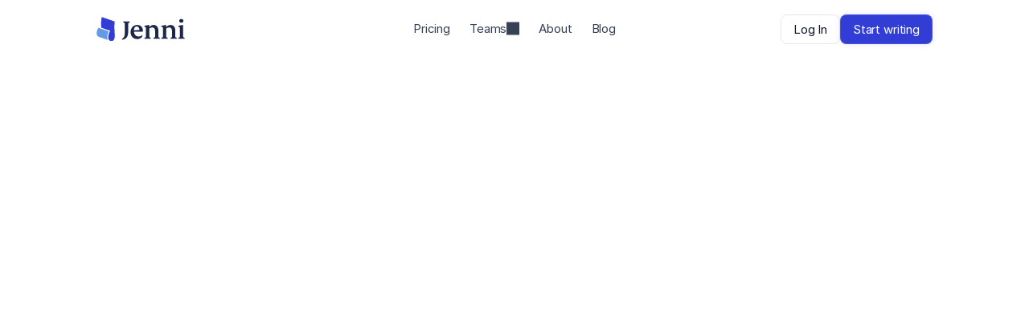

--- FILE ---
content_type: text/javascript
request_url: https://framerusercontent.com/sites/2Q5YXdfpAgqmlo845se7Jx/AhZCi1ES2.C-AYjIyK.mjs
body_size: 3401
content:
import{t as e}from"./rolldown-runtime.BluakxMH.mjs";import{B as t,C as n,I as r,L as i,P as a,b as o,c as s,d as c,k as l,p as u}from"./react.DI-oebXy.mjs";import{S as d,a as f,r as p,t as m}from"./motion.DM00Ws_o.mjs";import{A as h,B as g,Et as _,F as v,Ft as y,I as b,M as x,Pt as ee,X as S,Y as C,Z as w,_ as te,gt as ne,i as T,nt as E,o as D,q as O}from"./framer.CIxcICbE.mjs";import{i as k,n as A,r as j,t as M}from"./shared-lib.CKvUiCe3.mjs";import{n as N,t as P}from"./Video.DK2vFSuz.mjs";function F(e,...t){let n={};return t?.forEach(t=>t&&Object.assign(n,e[t])),n}var I,L,R,z,B,V,H,U,W,G,K,q,J,Y,X=e((()=>{s(),E(),m(),l(),N(),k(),I=O(P),L=w(P),R=[`czPyYmibe`,`Ty2ljIpct`],z=`framer-vPEcI`,B={czPyYmibe:`framer-v-17jaj9b`,Ty2ljIpct:`framer-v-13rofvr`},V={bounce:.2,delay:0,duration:.4,type:`spring`},H=e=>typeof e==`object`&&e&&typeof e.src==`string`?e:typeof e==`string`?{src:e}:void 0,U=({value:e,children:t})=>{let n=r(f),a=e??n.transition,o=i(()=>({...n,transition:a}),[JSON.stringify(a)]);return c(f.Provider,{value:o,children:t})},W=d.create(t),G={"Variant 1":`czPyYmibe`,Video:`Ty2ljIpct`},K=({avatar:e,file:t,height:n,id:r,testimonial:i,uRL:a,userName:o,width:s,...c})=>({...c,Cj_oh5zq4:t??c.Cj_oh5zq4,CYEHUl8ml:o??c.CYEHUl8ml??`Marc, PhD at Columbia`,pXilNbXcm:i??c.pXilNbXcm??`A researcher's dream tool. I'm able to focus on creating meaningful research because Jenni helps me turn insights into robust manuscripts. `,u560hd8Vf:e??c.u560hd8Vf??{pixelHeight:4249,pixelWidth:3072,src:`https://framerusercontent.com/images/yq5Tz6c1VxxJ7b09kszUxAh3P9M.jpg?width=3072&height=4249`,srcSet:`https://framerusercontent.com/images/yq5Tz6c1VxxJ7b09kszUxAh3P9M.jpg?scale-down-to=1024&width=3072&height=4249 740w,https://framerusercontent.com/images/yq5Tz6c1VxxJ7b09kszUxAh3P9M.jpg?scale-down-to=2048&width=3072&height=4249 1480w,https://framerusercontent.com/images/yq5Tz6c1VxxJ7b09kszUxAh3P9M.jpg?scale-down-to=4096&width=3072&height=4249 2961w,https://framerusercontent.com/images/yq5Tz6c1VxxJ7b09kszUxAh3P9M.jpg?width=3072&height=4249 3072w`},uWyzYKJki:a??c.uWyzYKJki??`https://framerusercontent.com/assets/MLWPbW1dUQawJLhhun3dBwpgJak.mp4`,variant:G[c.variant]??c.variant??`czPyYmibe`}),q=(e,t)=>e.layoutDependency?t.join(`-`)+e.layoutDependency:t.join(`-`),J=y(o(function(e,r){let i=a(null),o=r??i,s=n(),{activeLocale:l,setLocale:f}=_(),m=ne(),{style:v,className:y,layoutId:b,variant:C,pXilNbXcm:w,CYEHUl8ml:E,u560hd8Vf:D,uWyzYKJki:O,Cj_oh5zq4:k,...A}=K(e),{baseVariant:j,classNames:N,clearLoadingGesture:I,gestureHandlers:L,gestureVariant:G,isLoading:J,setGestureState:Y,setVariant:X,variants:Z}=ee({cycleOrder:R,defaultVariant:`czPyYmibe`,ref:o,variant:C,variantClassNames:B}),Q=q(e,Z),re=g(z,M),$=()=>j!==`Ty2ljIpct`,ie=()=>j===`Ty2ljIpct`;return c(p,{id:b??s,children:c(W,{animate:Z,initial:!1,children:c(U,{value:V,children:u(d.div,{...A,...L,className:g(re,`framer-17jaj9b`,y,N),"data-framer-name":`Variant 1`,layoutDependency:Q,layoutId:`czPyYmibe`,ref:o,style:{...v},...F({Ty2ljIpct:{"data-framer-name":`Video`}},j,G),children:[$()&&c(d.div,{className:`framer-myztkf`,layoutDependency:Q,layoutId:`Ef0NiYoce`,style:{backgroundColor:`var(--token-94cae313-2f7e-472b-a4be-b10fdc9f0e7e, rgb(226, 232, 240))`,borderBottomLeftRadius:2,borderBottomRightRadius:2,borderTopLeftRadius:2,borderTopRightRadius:2}}),ie()&&c(T,{children:c(x,{className:`framer-1eqrzcd-container`,isAuthoredByUser:!0,isModuleExternal:!0,layoutDependency:Q,layoutId:`D0POauLWS-container`,nodeId:`D0POauLWS`,rendersWithMotion:!0,scopeId:`AhZCi1ES2`,children:c(P,{backgroundColor:`rgba(0, 0, 0, 0)`,borderRadius:8,bottomLeftRadius:8,bottomRightRadius:8,controls:!1,height:`100%`,id:`D0POauLWS`,isMixedBorderRadius:!1,layoutId:`D0POauLWS`,loop:!0,muted:!0,objectFit:`cover`,playing:!0,posterEnabled:!0,srcFile:k,srcType:`Upload`,srcUrl:O,startTime:0,style:{height:`100%`,width:`100%`},topLeftRadius:8,topRightRadius:8,volume:21,width:`100%`})})}),u(d.div,{className:`framer-u83gg2`,layoutDependency:Q,layoutId:`ljV1dUlwc`,children:[c(h,{__fromCanvasComponent:!0,children:c(t,{children:c(d.p,{className:`framer-styles-preset-r4e1ro`,"data-styles-preset":`mTnUhWLEM`,style:{"--framer-text-color":`var(--extracted-r6o4lv, var(--token-2d86b734-8c1e-40ae-9e47-58809df91f9a, rgb(30, 41, 56)))`},children:`A researcher's dream tool. I'm able to focus on creating meaningful research because Jenni helps me turn insights into robust manuscripts. `})}),className:`framer-9ap4dy`,fonts:[`Inter`],layoutDependency:Q,layoutId:`Ins0pDpZo`,style:{"--extracted-r6o4lv":`var(--token-2d86b734-8c1e-40ae-9e47-58809df91f9a, rgb(30, 41, 56))`,"--framer-link-text-color":`rgb(0, 153, 255)`,"--framer-link-text-decoration":`underline`},text:w,verticalAlignment:`top`,withExternalLayout:!0}),u(d.div,{className:`framer-9t44t1`,layoutDependency:Q,layoutId:`wjgJJaEl8`,children:[$()&&c(te,{background:{alt:``,fit:`fill`,loading:S((m?.y||0)+0+0+122+36),pixelHeight:4249,pixelWidth:3072,sizes:`40px`,...H(D),positionX:`center`,positionY:`center`},className:`framer-6s271w`,layoutDependency:Q,layoutId:`at8LfzocG`,style:{borderBottomLeftRadius:1e3,borderBottomRightRadius:1e3,borderTopLeftRadius:1e3,borderTopRightRadius:1e3}}),c(h,{__fromCanvasComponent:!0,children:c(t,{children:c(d.p,{className:`framer-styles-preset-r4e1ro`,"data-styles-preset":`mTnUhWLEM`,children:`Marc, PhD at Columbia`})}),className:`framer-1bt6oif`,fonts:[`Inter`],layoutDependency:Q,layoutId:`iMcsRcbav`,style:{"--framer-paragraph-spacing":`0px`},text:E,verticalAlignment:`top`,withExternalLayout:!0})]})]})]})})})})}),[`@supports (aspect-ratio: 1) { body { --framer-aspect-ratio-supported: auto; } }`,`.framer-vPEcI.framer-1imv9e1, .framer-vPEcI .framer-1imv9e1 { display: block; }`,`.framer-vPEcI.framer-17jaj9b { align-content: flex-start; align-items: flex-start; display: flex; flex-direction: row; flex-wrap: nowrap; gap: 16px; height: min-content; justify-content: center; max-width: 608px; overflow: hidden; padding: 0px; position: relative; width: 608px; }`,`.framer-vPEcI .framer-myztkf { align-self: stretch; flex: none; height: auto; overflow: hidden; position: relative; width: 4px; will-change: var(--framer-will-change-override, transform); }`,`.framer-vPEcI .framer-1eqrzcd-container { aspect-ratio: 0.8333333333333334 / 1; flex: none; height: var(--framer-aspect-ratio-supported, 120px); position: relative; width: 100px; }`,`.framer-vPEcI .framer-u83gg2 { align-content: flex-start; align-items: flex-start; display: flex; flex: 1 0 0px; flex-direction: column; flex-wrap: nowrap; gap: 10px; height: min-content; justify-content: center; overflow: hidden; padding: 0px; position: relative; width: 1px; }`,`.framer-vPEcI .framer-9ap4dy { flex: none; height: auto; position: relative; white-space: pre-wrap; width: 100%; word-break: break-word; word-wrap: break-word; }`,`.framer-vPEcI .framer-9t44t1 { align-content: center; align-items: center; display: flex; flex: none; flex-direction: row; flex-wrap: nowrap; gap: 8px; height: min-content; justify-content: center; overflow: hidden; padding: 0px; position: relative; width: 100%; }`,`.framer-vPEcI .framer-6s271w { aspect-ratio: 1 / 1; flex: none; height: var(--framer-aspect-ratio-supported, 40px); overflow: hidden; position: relative; width: 40px; will-change: var(--framer-will-change-override, transform); }`,`.framer-vPEcI .framer-1bt6oif { flex: 1 0 0px; height: auto; overflow: visible; position: relative; white-space: pre-wrap; width: 1px; word-break: break-word; word-wrap: break-word; }`,`.framer-vPEcI.framer-v-13rofvr.framer-17jaj9b { align-content: center; align-items: center; }`,...A],`framer-vPEcI`),Y=J,J.displayName=`User Quote`,J.defaultProps={height:95,width:608},b(J,{variant:{options:[`czPyYmibe`,`Ty2ljIpct`],optionTitles:[`Variant 1`,`Video`],title:`Variant`,type:D.Enum},pXilNbXcm:{defaultValue:`A researcher's dream tool. I'm able to focus on creating meaningful research because Jenni helps me turn insights into robust manuscripts. `,displayTextArea:!1,title:`Testimonial`,type:D.String},CYEHUl8ml:{defaultValue:`Marc, PhD at Columbia`,displayTextArea:!1,title:`User Name`,type:D.String},u560hd8Vf:{__defaultAssetReference:`data:framer/asset-reference,yq5Tz6c1VxxJ7b09kszUxAh3P9M.jpg?originalFilename=marc_astbury-3.jpg&preferredSize=auto`,title:`Avatar`,type:D.ResponsiveImage},uWyzYKJki:{defaultValue:`https://framerusercontent.com/assets/MLWPbW1dUQawJLhhun3dBwpgJak.mp4`,title:`URL`,type:D.String},Cj_oh5zq4:L?.srcFile&&{...L.srcFile,__defaultAssetReference:``,description:void 0,hidden:void 0,title:`File`}}),v(J,[{explicitInter:!0,fonts:[{cssFamilyName:`Inter`,source:`framer`,style:`normal`,uiFamilyName:`Inter`,unicodeRange:`U+0460-052F, U+1C80-1C88, U+20B4, U+2DE0-2DFF, U+A640-A69F, U+FE2E-FE2F`,url:`https://framerusercontent.com/assets/5vvr9Vy74if2I6bQbJvbw7SY1pQ.woff2`,weight:`400`},{cssFamilyName:`Inter`,source:`framer`,style:`normal`,uiFamilyName:`Inter`,unicodeRange:`U+0301, U+0400-045F, U+0490-0491, U+04B0-04B1, U+2116`,url:`https://framerusercontent.com/assets/EOr0mi4hNtlgWNn9if640EZzXCo.woff2`,weight:`400`},{cssFamilyName:`Inter`,source:`framer`,style:`normal`,uiFamilyName:`Inter`,unicodeRange:`U+1F00-1FFF`,url:`https://framerusercontent.com/assets/Y9k9QrlZAqio88Klkmbd8VoMQc.woff2`,weight:`400`},{cssFamilyName:`Inter`,source:`framer`,style:`normal`,uiFamilyName:`Inter`,unicodeRange:`U+0370-03FF`,url:`https://framerusercontent.com/assets/OYrD2tBIBPvoJXiIHnLoOXnY9M.woff2`,weight:`400`},{cssFamilyName:`Inter`,source:`framer`,style:`normal`,uiFamilyName:`Inter`,unicodeRange:`U+0100-024F, U+0259, U+1E00-1EFF, U+2020, U+20A0-20AB, U+20AD-20CF, U+2113, U+2C60-2C7F, U+A720-A7FF`,url:`https://framerusercontent.com/assets/JeYwfuaPfZHQhEG8U5gtPDZ7WQ.woff2`,weight:`400`},{cssFamilyName:`Inter`,source:`framer`,style:`normal`,uiFamilyName:`Inter`,unicodeRange:`U+0000-00FF, U+0131, U+0152-0153, U+02BB-02BC, U+02C6, U+02DA, U+02DC, U+2000-206F, U+2070, U+2074-207E, U+2080-208E, U+20AC, U+2122, U+2191, U+2193, U+2212, U+2215, U+FEFF, U+FFFD`,url:`https://framerusercontent.com/assets/GrgcKwrN6d3Uz8EwcLHZxwEfC4.woff2`,weight:`400`},{cssFamilyName:`Inter`,source:`framer`,style:`normal`,uiFamilyName:`Inter`,unicodeRange:`U+0102-0103, U+0110-0111, U+0128-0129, U+0168-0169, U+01A0-01A1, U+01AF-01B0, U+1EA0-1EF9, U+20AB`,url:`https://framerusercontent.com/assets/b6Y37FthZeALduNqHicBT6FutY.woff2`,weight:`400`}]},...I,...C(j)],{supportsExplicitInterCodegen:!0})}));export{X as n,Y as t};
//# sourceMappingURL=AhZCi1ES2.C-AYjIyK.mjs.map

--- FILE ---
content_type: text/javascript
request_url: https://framerusercontent.com/sites/2Q5YXdfpAgqmlo845se7Jx/w8tNl30LD.WnOfZrEH.mjs
body_size: 4047
content:
import{n as e,t}from"./rolldown-runtime.BluakxMH.mjs";import{B as n,C as r,I as i,L as a,P as o,b as s,c,d as l,k as ee,p as u}from"./react.DI-oebXy.mjs";import{S as d,a as f,r as te,t as p}from"./motion.DM00Ws_o.mjs";import{A as m,B as h,Et as ne,F as re,Ft as g,I as _,M as ie,Pt as ae,V as v,Y as y,gt as oe,i as se,mt as ce,nt as b,o as x,q as le}from"./framer.CIxcICbE.mjs";import{a as S,o as C}from"./shared-lib.CKvUiCe3.mjs";var w,T,E,D=t((()=>{b(),v.loadFonts([`Inter`]),w=[{explicitInter:!0,fonts:[{family:`Inter`,source:`framer`,style:`normal`,unicodeRange:`U+0460-052F, U+1C80-1C88, U+20B4, U+2DE0-2DFF, U+A640-A69F, U+FE2E-FE2F`,url:`https://framerusercontent.com/assets/5vvr9Vy74if2I6bQbJvbw7SY1pQ.woff2`,weight:`400`},{family:`Inter`,source:`framer`,style:`normal`,unicodeRange:`U+0301, U+0400-045F, U+0490-0491, U+04B0-04B1, U+2116`,url:`https://framerusercontent.com/assets/EOr0mi4hNtlgWNn9if640EZzXCo.woff2`,weight:`400`},{family:`Inter`,source:`framer`,style:`normal`,unicodeRange:`U+1F00-1FFF`,url:`https://framerusercontent.com/assets/Y9k9QrlZAqio88Klkmbd8VoMQc.woff2`,weight:`400`},{family:`Inter`,source:`framer`,style:`normal`,unicodeRange:`U+0370-03FF`,url:`https://framerusercontent.com/assets/OYrD2tBIBPvoJXiIHnLoOXnY9M.woff2`,weight:`400`},{family:`Inter`,source:`framer`,style:`normal`,unicodeRange:`U+0100-024F, U+0259, U+1E00-1EFF, U+2020, U+20A0-20AB, U+20AD-20CF, U+2113, U+2C60-2C7F, U+A720-A7FF`,url:`https://framerusercontent.com/assets/JeYwfuaPfZHQhEG8U5gtPDZ7WQ.woff2`,weight:`400`},{family:`Inter`,source:`framer`,style:`normal`,unicodeRange:`U+0000-00FF, U+0131, U+0152-0153, U+02BB-02BC, U+02C6, U+02DA, U+02DC, U+2000-206F, U+2074, U+20AC, U+2122, U+2191, U+2193, U+2212, U+2215, U+FEFF, U+FFFD`,url:`https://framerusercontent.com/assets/vQyevYAyHtARFwPqUzQGpnDs.woff2`,weight:`400`},{family:`Inter`,source:`framer`,style:`normal`,unicodeRange:`U+0102-0103, U+0110-0111, U+0128-0129, U+0168-0169, U+01A0-01A1, U+01AF-01B0, U+1EA0-1EF9, U+20AB`,url:`https://framerusercontent.com/assets/b6Y37FthZeALduNqHicBT6FutY.woff2`,weight:`400`}]}],T=[`.framer-Wi0K4 .framer-styles-preset-hz0ba3:not(.rich-text-wrapper), .framer-Wi0K4 .framer-styles-preset-hz0ba3.rich-text-wrapper p { --framer-font-family: "Inter", sans-serif; --framer-font-open-type-features: normal; --framer-font-size: 18px; --framer-font-style: normal; --framer-font-variation-axes: normal; --framer-font-weight: 400; --framer-letter-spacing: -0.1px; --framer-line-height: 1.6em; --framer-paragraph-spacing: 16px; --framer-text-alignment: start; --framer-text-color: var(--token-4697c2e9-3a1c-49a8-a265-f86a48d864d3, #3f3f46); --framer-text-decoration: none; --framer-text-stroke-color: initial; --framer-text-stroke-width: initial; --framer-text-transform: none; }`,`@media (max-width: 1199px) and (min-width: 810px) { .framer-Wi0K4 .framer-styles-preset-hz0ba3:not(.rich-text-wrapper), .framer-Wi0K4 .framer-styles-preset-hz0ba3.rich-text-wrapper p { --framer-font-family: "Inter", sans-serif; --framer-font-open-type-features: normal; --framer-font-size: 18px; --framer-font-style: normal; --framer-font-variation-axes: normal; --framer-font-weight: 400; --framer-letter-spacing: -0.1px; --framer-line-height: 1.6em; --framer-paragraph-spacing: 16px; --framer-text-alignment: start; --framer-text-color: var(--token-4697c2e9-3a1c-49a8-a265-f86a48d864d3, #3f3f46); --framer-text-decoration: none; --framer-text-stroke-color: initial; --framer-text-stroke-width: initial; --framer-text-transform: none; } }`,`@media (max-width: 809px) and (min-width: 0px) { .framer-Wi0K4 .framer-styles-preset-hz0ba3:not(.rich-text-wrapper), .framer-Wi0K4 .framer-styles-preset-hz0ba3.rich-text-wrapper p { --framer-font-family: "Inter", sans-serif; --framer-font-open-type-features: normal; --framer-font-size: 16px; --framer-font-style: normal; --framer-font-variation-axes: normal; --framer-font-weight: 400; --framer-letter-spacing: -0.1px; --framer-line-height: 1.6em; --framer-paragraph-spacing: 16px; --framer-text-alignment: start; --framer-text-color: var(--token-4697c2e9-3a1c-49a8-a265-f86a48d864d3, #3f3f46); --framer-text-decoration: none; --framer-text-stroke-color: initial; --framer-text-stroke-width: initial; --framer-text-transform: none; } }`],E=`framer-Wi0K4`})),O=e({__FramerMetadata__:()=>A,v0:()=>k}),k,A,j=t((()=>{k=`Casa`,A={exports:{v0:{type:`variable`,annotations:{framerContractVersion:`1`}},__FramerMetadata__:{type:`variable`}}}})),ue=e({__FramerMetadata__:()=>N,v0:()=>M}),M,N,P=t((()=>{M=`Casa`,N={exports:{v0:{type:`variable`,annotations:{framerContractVersion:`1`}},__FramerMetadata__:{type:`variable`}}}})),F=e({__FramerMetadata__:()=>L,v0:()=>I}),I,L,de=t((()=>{I=`بيت`,L={exports:{v0:{type:`variable`,annotations:{framerContractVersion:`1`}},__FramerMetadata__:{type:`variable`}}}})),fe=e({__FramerMetadata__:()=>z,v0:()=>R}),R,z,pe=t((()=>{R=`Haus`,z={exports:{v0:{type:`variable`,annotations:{framerContractVersion:`1`}},__FramerMetadata__:{type:`variable`}}}})),me=e({__FramerMetadata__:()=>V,v0:()=>B}),B,V,he=t((()=>{B=`Maison`,V={exports:{v0:{type:`variable`,annotations:{framerContractVersion:`1`}},__FramerMetadata__:{type:`variable`}}}})),ge=e({__FramerMetadata__:()=>_e,v0:()=>H}),H,_e,ve=t((()=>{H=`Ghar`,_e={exports:{v0:{type:`variable`,annotations:{framerContractVersion:`1`}},__FramerMetadata__:{type:`variable`}}}})),ye=e({__FramerMetadata__:()=>W,v0:()=>U}),U,W,be=t((()=>{U=`집`,W={exports:{v0:{type:`variable`,annotations:{framerContractVersion:`1`}},__FramerMetadata__:{type:`variable`}}}})),xe=e({__FramerMetadata__:()=>K,v0:()=>G}),G,K,Se=t((()=>{G=`Casa`,K={exports:{v0:{type:`variable`,annotations:{framerContractVersion:`1`}},__FramerMetadata__:{type:`variable`}}}})),Ce=e({__FramerMetadata__:()=>J,v0:()=>q}),q,J,we=t((()=>{q=`家`,J={exports:{v0:{type:`variable`,annotations:{framerContractVersion:`1`}},__FramerMetadata__:{type:`variable`}}}})),Te=e({__FramerMetadata__:()=>X,v0:()=>Y}),Y,X,Ee=t((()=>{Y=`房子`,X={exports:{v0:{type:`variable`,annotations:{framerContractVersion:`1`}},__FramerMetadata__:{type:`variable`}}}}));function De(e,t){for(;t;){let n=Z[t.id];if(n){let t=n[e];if(t)return t}t=t.fallback}}var Z,Oe=t((()=>{j(),P(),de(),pe(),he(),ve(),be(),Se(),we(),Ee(),Z={bhZzOQAvn:Te,lNenXvjMN:ge,mCddKGAFx:me,mhnbIMnYi:F,Q01ZMxdCc:Ce,utlBQmjLC:ye,v78XQ1Dbu:fe,Vr0VZAjl_:xe,xsGjLRxDN:ue,YK5OpH8AV:O}}));function ke(e,...t){let n={};return t?.forEach(t=>t&&Object.assign(n,e[t])),n}var Q,Ae,je,Me,Ne,Pe,Fe,Ie,Le,Re,ze,$,Be,Ve=t((()=>{c(),b(),p(),ee(),C(),D(),Oe(),Q=le(S),Ae={auB4OQqLA:{hover:!0}},je=[`auB4OQqLA`,`tz6zEwgZ5`],Me=`framer-vpT3v`,Ne={auB4OQqLA:`framer-v-12mc2y2`,tz6zEwgZ5:`framer-v-thgoxm`},Pe={damping:60,delay:0,mass:1,stiffness:500,type:`spring`},Fe=({value:e,children:t})=>{let n=i(f),r=e??n.transition,o=a(()=>({...n,transition:r}),[JSON.stringify(r)]);return l(f.Provider,{value:o,children:t})},Ie=d.create(n),Le={Closed:`auB4OQqLA`,Open:`tz6zEwgZ5`},Re=({answer:e,height:t,id:n,question:r,width:i,...a})=>({...a,AWSjGYVqE:r??a.AWSjGYVqE??`Question Title`,variant:Le[a.variant]??a.variant??`auB4OQqLA`,ycUUKKf_G:e??a.ycUUKKf_G??`All individual Framer subscriptions have been grandfathered into a Pro plan at your existing rate. If you were on a Small Team plan, then all 5 seats have been converted over to Pro seats at your existing rate. Regardless of your subscription plan, all new paid editors that you add to your subscription will be billed at the new plan rates.`}),ze=(e,t)=>e.layoutDependency?t.join(`-`)+e.layoutDependency:t.join(`-`),$=g(s(function(e,t){let i=o(null),a=t??i,s=r(),{activeLocale:c,setLocale:ee}=ne();oe();let{style:f,className:p,layoutId:re,variant:g,AWSjGYVqE:_,ycUUKKf_G:v,...y}=Re(e),{baseVariant:b,classNames:x,clearLoadingGesture:le,gestureHandlers:C,gestureVariant:w,isLoading:T,setGestureState:D,setVariant:O,variants:k}=ae({cycleOrder:je,defaultVariant:`auB4OQqLA`,enabledGestures:Ae,ref:a,variant:g,variantClassNames:Ne}),A=ze(e,k),{activeVariantCallback:j,delay:ue}=ce(b),M=j(async(...e)=>{D({isPressed:!1}),O(`tz6zEwgZ5`)}),N=j(async(...e)=>{D({isPressed:!1}),O(`auB4OQqLA`)}),P=h(Me,E),F=()=>b===`tz6zEwgZ5`;return l(te,{id:re??s,children:l(Ie,{animate:k,initial:!1,children:l(Fe,{value:Pe,children:u(d.div,{...y,...C,className:h(P,`framer-12mc2y2`,p,x),"data-border":!0,"data-framer-name":`Closed`,"data-highlight":!0,layoutDependency:A,layoutId:`auB4OQqLA`,onTap:M,ref:a,style:{"--border-bottom-width":`1px`,"--border-color":`rgba(10, 0, 31, 0.05)`,"--border-left-width":`1px`,"--border-right-width":`1px`,"--border-style":`solid`,"--border-top-width":`1px`,backgroundColor:`var(--token-d76e7120-d27d-4da8-b15f-04234125e89d, rgb(255, 255, 255))`,borderBottomLeftRadius:16,borderBottomRightRadius:16,borderTopLeftRadius:16,borderTopRightRadius:16,boxShadow:`0px 1px 12px 2px rgba(10, 0, 31, 0.05)`,...f},variants:{"auB4OQqLA-hover":{backgroundColor:`rgb(255, 255, 255)`},tz6zEwgZ5:{backgroundColor:`var(--token-4d9f5977-62c4-4fc8-9ac9-8e44115892c8, rgb(250, 250, 250))`}},...ke({"auB4OQqLA-hover":{"data-framer-name":void 0},tz6zEwgZ5:{"data-framer-name":`Open`,onTap:N}},b,w),children:[u(d.div,{className:`framer-1uf1t5f`,layoutDependency:A,layoutId:`RP2IyuhWO`,children:[l(m,{__fromCanvasComponent:!0,children:l(n,{children:l(d.p,{className:`framer-styles-preset-hz0ba3`,"data-styles-preset":`mrCuTASJD`,children:`Question Title`})}),className:`framer-6o86lt`,fonts:[`Inter`],layoutDependency:A,layoutId:`KQRC6g0QN`,style:{"--framer-link-text-color":`rgb(0, 153, 255)`,"--framer-link-text-decoration":`underline`},text:_,verticalAlignment:`top`,withExternalLayout:!0}),l(se,{children:l(ie,{className:`framer-pcuum3-container`,isAuthoredByUser:!0,isModuleExternal:!0,layoutDependency:A,layoutId:`y6GtVPAJL-container`,nodeId:`y6GtVPAJL`,rendersWithMotion:!0,scopeId:`w8tNl30LD`,style:{opacity:.5,rotate:0},variants:{"auB4OQqLA-hover":{opacity:1,rotate:0},tz6zEwgZ5:{rotate:180}},children:l(S,{color:`var(--token-6cd9cfb7-0483-41c2-b188-fa8fd28492c9, rgb(102, 102, 102))`,height:`100%`,iconSearch:De(`v0`,c)??`House`,iconSelection:`CaretDown`,id:`y6GtVPAJL`,layoutId:`y6GtVPAJL`,mirrored:!1,selectByList:!0,style:{height:`100%`,width:`100%`},weight:`bold`,width:`100%`})})})]}),F()&&l(d.div,{className:`framer-ndlara`,layoutDependency:A,layoutId:`ta66i6I0C`,style:{opacity:0},variants:{tz6zEwgZ5:{opacity:1}},children:l(m,{__fromCanvasComponent:!0,children:l(n,{children:l(d.p,{style:{"--framer-font-size":`17px`,"--framer-letter-spacing":`-0.1px`,"--framer-line-height":`1.4em`,"--framer-text-color":`var(--extracted-r6o4lv, var(--token-74178798-5dd9-4088-8d65-3d7476532830, rgb(113, 113, 122)))`},children:`This is the default answer`})}),className:`framer-18bcdt4`,fonts:[`Inter`],layoutDependency:A,layoutId:`Vl9H4jCJZ`,style:{"--extracted-r6o4lv":`var(--token-74178798-5dd9-4088-8d65-3d7476532830, rgb(113, 113, 122))`,"--framer-link-text-color":`rgb(0, 153, 255)`,"--framer-link-text-decoration":`underline`},text:v,verticalAlignment:`top`,withExternalLayout:!0})})]})})})})}),[`@supports (aspect-ratio: 1) { body { --framer-aspect-ratio-supported: auto; } }`,`.framer-vpT3v.framer-1lwu8rm, .framer-vpT3v .framer-1lwu8rm { display: block; }`,`.framer-vpT3v.framer-12mc2y2 { align-content: flex-start; align-items: flex-start; cursor: pointer; display: flex; flex-direction: column; flex-wrap: nowrap; gap: 0px; height: min-content; justify-content: flex-start; overflow: visible; padding: 20px; position: relative; width: 600px; }`,`.framer-vpT3v .framer-1uf1t5f { align-content: center; align-items: center; display: flex; flex: none; flex-direction: row; flex-wrap: nowrap; height: min-content; justify-content: space-between; overflow: visible; padding: 0px; position: relative; width: 100%; }`,`.framer-vpT3v .framer-6o86lt { -webkit-user-select: none; flex: 1 0 0px; height: auto; position: relative; user-select: none; white-space: pre-wrap; width: 1px; word-break: break-word; word-wrap: break-word; }`,`.framer-vpT3v .framer-pcuum3-container { flex: none; height: 24px; position: relative; width: 24px; }`,`.framer-vpT3v .framer-ndlara { align-content: flex-end; align-items: flex-end; display: flex; flex: none; flex-direction: row; flex-wrap: nowrap; gap: 10px; height: 40px; justify-content: flex-start; overflow: hidden; padding: 20px 0px 20px 0px; position: relative; width: 100%; }`,`.framer-vpT3v .framer-18bcdt4 { flex: 1 0 0px; height: auto; max-width: 960px; position: relative; white-space: pre-wrap; width: 1px; word-break: break-word; word-wrap: break-word; }`,`.framer-vpT3v.framer-v-thgoxm .framer-ndlara { height: min-content; padding: 20px 0px 10px 0px; }`,...T,`.framer-vpT3v[data-border="true"]::after, .framer-vpT3v [data-border="true"]::after { content: ""; border-width: var(--border-top-width, 0) var(--border-right-width, 0) var(--border-bottom-width, 0) var(--border-left-width, 0); border-color: var(--border-color, none); border-style: var(--border-style, none); width: 100%; height: 100%; position: absolute; box-sizing: border-box; left: 0; top: 0; border-radius: inherit; pointer-events: none; }`],`framer-vpT3v`),Be=$,$.displayName=`FAQ Item`,$.defaultProps={height:69,width:600},_($,{variant:{options:[`auB4OQqLA`,`tz6zEwgZ5`],optionTitles:[`Closed`,`Open`],title:`Variant`,type:x.Enum},AWSjGYVqE:{defaultValue:`Question Title`,displayTextArea:!1,title:`Question`,type:x.String},ycUUKKf_G:{defaultValue:`All individual Framer subscriptions have been grandfathered into a Pro plan at your existing rate. If you were on a Small Team plan, then all 5 seats have been converted over to Pro seats at your existing rate. Regardless of your subscription plan, all new paid editors that you add to your subscription will be billed at the new plan rates.`,displayTextArea:!0,title:`Answer`,type:x.String}}),re($,[{explicitInter:!0,fonts:[{family:`Inter`,source:`framer`,style:`normal`,unicodeRange:`U+0460-052F, U+1C80-1C88, U+20B4, U+2DE0-2DFF, U+A640-A69F, U+FE2E-FE2F`,url:`https://framerusercontent.com/assets/5vvr9Vy74if2I6bQbJvbw7SY1pQ.woff2`,weight:`400`},{family:`Inter`,source:`framer`,style:`normal`,unicodeRange:`U+0301, U+0400-045F, U+0490-0491, U+04B0-04B1, U+2116`,url:`https://framerusercontent.com/assets/EOr0mi4hNtlgWNn9if640EZzXCo.woff2`,weight:`400`},{family:`Inter`,source:`framer`,style:`normal`,unicodeRange:`U+1F00-1FFF`,url:`https://framerusercontent.com/assets/Y9k9QrlZAqio88Klkmbd8VoMQc.woff2`,weight:`400`},{family:`Inter`,source:`framer`,style:`normal`,unicodeRange:`U+0370-03FF`,url:`https://framerusercontent.com/assets/OYrD2tBIBPvoJXiIHnLoOXnY9M.woff2`,weight:`400`},{family:`Inter`,source:`framer`,style:`normal`,unicodeRange:`U+0100-024F, U+0259, U+1E00-1EFF, U+2020, U+20A0-20AB, U+20AD-20CF, U+2113, U+2C60-2C7F, U+A720-A7FF`,url:`https://framerusercontent.com/assets/JeYwfuaPfZHQhEG8U5gtPDZ7WQ.woff2`,weight:`400`},{family:`Inter`,source:`framer`,style:`normal`,unicodeRange:`U+0000-00FF, U+0131, U+0152-0153, U+02BB-02BC, U+02C6, U+02DA, U+02DC, U+2000-206F, U+2074, U+20AC, U+2122, U+2191, U+2193, U+2212, U+2215, U+FEFF, U+FFFD`,url:`https://framerusercontent.com/assets/vQyevYAyHtARFwPqUzQGpnDs.woff2`,weight:`400`},{family:`Inter`,source:`framer`,style:`normal`,unicodeRange:`U+0102-0103, U+0110-0111, U+0128-0129, U+0168-0169, U+01A0-01A1, U+01AF-01B0, U+1EA0-1EF9, U+20AB`,url:`https://framerusercontent.com/assets/b6Y37FthZeALduNqHicBT6FutY.woff2`,weight:`400`}]},...Q,...y(w)],{supportsExplicitInterCodegen:!0})}));export{Be as n,Ve as t};
//# sourceMappingURL=w8tNl30LD.WnOfZrEH.mjs.map

--- FILE ---
content_type: text/javascript
request_url: https://framerusercontent.com/sites/2Q5YXdfpAgqmlo845se7Jx/shared.nkJkcPl0.mjs
body_size: 57793
content:
import{n as e,t}from"./rolldown-runtime.BluakxMH.mjs";import{A as n,B as r,C as i,F as a,G as o,I as s,K as c,L as l,M as u,P as d,R as f,V as p,W as m,b as h,c as g,d as _,k as v,p as y,u as b,v as x,z as S}from"./react.DI-oebXy.mjs";import{B as C,C as w,F as T,G as E,P as D,R as O,S as k,a as A,h as ee,n as te,q as ne,r as j,s as M,t as N}from"./motion.DM00Ws_o.mjs";import{A as P,At as re,B as F,Et as ie,F as I,Ft as L,I as R,L as ae,Lt as oe,M as z,Mt as se,O as ce,Pt as B,St as le,V,X as H,Y as U,Z as ue,_ as W,d as de,gt as fe,ht as pe,i as G,k as me,mt as he,nt as K,o as q,q as J,v as ge,x as Y}from"./framer.CIxcICbE.mjs";import{a as _e,c as ve,d as ye,i as be,l as xe,n as Se,o as Ce,r as we,s as Te,t as Ee,u as De}from"./shared-lib.CKvUiCe3.mjs";var Oe,ke,Ae,je,Me=t((()=>{K(),Oe=`"Inter", system-ui, -apple-system, BlinkMacSystemFont, "Segoe UI", Roboto, Helvetica, Arial, sans-serif, "Apple Color Emoji", "Segoe UI Emoji", "Segoe UI Symbol"`,ke={position:`relative`,width:`100%`,height:`100%`,display:`flex`,justifyContent:`center`,alignItems:`center`},Ae={...ke,borderRadius:6,background:`rgba(136, 85, 255, 0.3)`,color:`#85F`,border:`1px dashed #85F`,flexDirection:`column`},je={onClick:{type:q.EventHandler},onMouseEnter:{type:q.EventHandler},onMouseLeave:{type:q.EventHandler}},q.Number,q.Boolean,q.String,q.Enum}));function Ne(e,t){return Fe(!0,e,t)}function Pe(e,t){return Fe(!1,e,t)}function Fe(e,t,n=!0){let r=le();S(()=>{n&&r===e&&t()},[r])}var Ie=t((()=>{K(),v()}));function Le(e){let t=d(null);return t.current===null&&(t.current=e()),t.current}var Re=t((()=>{v()})),ze=t((()=>{K()})),Be,Ve=t((()=>{K(),Be=e=>e instanceof M})),He=t((()=>{v()})),Ue=t((()=>{K()})),We,Ge,Ke=t((()=>{m(),v(),We=()=>{if(o!==void 0){let e=o.userAgent.toLowerCase();return(e.indexOf(`safari`)>-1||e.indexOf(`framermobile`)>-1||e.indexOf(`framerx`)>-1)&&e.indexOf(`chrome`)<0}else return!1},Ge=()=>l(()=>We(),[])})),qe=t((()=>{v(),Ve()}));function Je(e,t){let n=d(t),r=d(),i=d(!1),a=ce.current()===ce.canvas,o=t?.onChangeDeps?t.onChangeDeps:[],s=f(t?.onChange,[...o]),c=f(e=>n.current?.transform?n.current.transform(e):e,[]),l=Le(()=>Be(e)?e:w(c(e)));return S(()=>{if(!Be(e)&&i.current){var t;let i=c(e);(t=r.current)==null||t.stop(),s&&s(i,l),n.current?.animate&&!a?r.current=ae(l,i,n.current?.transition):l.set(i)}i.current=!0},[e,...o]),l}var Ye=t((()=>{v(),K(),Ve(),Re()}));function Xe(e){let{fontFamily:t=`Inter`,fontSize:n=16,fontWeight:r=400,font:i=!1}=e,a=Ze[r],o=`"${t} ${a}", "${t}", ${Oe}`,s=t?{fontSize:n,fontWeight:r,fontFamily:o}:{fontSize:n,fontWeight:r},c=async()=>{await V.loadWebFontsFromSelectors([`CUSTOM;${t}`,`CUSTOM;${t} ${a}`,`GF;${t}-${a.toLowerCase()}`]).catch(e=>console.error(e))};return S(()=>{i&&c()},[i,t,r]),s}var Ze,Qe=t((()=>{K(),v(),Me(),Ze={100:`Thin`,200:`Extra-light`,300:`Light`,400:`Regular`,500:`Medium`,600:`Semi-bold`,700:`Bold`,800:`Extra-bold`,900:`Black`}}));function $e(){return l(()=>ce.current(),[])}function et(){return l(()=>ce.current()===ce.canvas,[])}var tt=t((()=>{v(),K()})),nt=t((()=>{v()}));function rt(e){let{borderRadius:t,isMixedBorderRadius:n,topLeftRadius:r,topRightRadius:i,bottomRightRadius:a,bottomLeftRadius:o}=e;return l(()=>n?`${r}px ${i}px ${a}px ${o}px`:`${t}px`,[t,n,r,i,a,o])}function it(e){let{padding:t,paddingPerSide:n,paddingTop:r,paddingRight:i,paddingBottom:a,paddingLeft:o}=e;return l(()=>n?`${r}px ${i}px ${a}px ${o}px`:t,[t,n,r,i,a,o])}var at,ot=t((()=>{v(),K(),at={borderRadius:{title:`Radius`,type:q.FusedNumber,toggleKey:`isMixedBorderRadius`,toggleTitles:[`Radius`,`Radius per corner`],valueKeys:[`topLeftRadius`,`topRightRadius`,`bottomRightRadius`,`bottomLeftRadius`],valueLabels:[`TL`,`TR`,`BR`,`BL`],min:0}},q.FusedNumber})),st=t((()=>{Me(),Ie(),Re(),ze(),Ve(),He(),Ue(),Ke(),qe(),Ye(),Qe(),tt(),nt(),ot()})),ct,lt,ut,dt=t((()=>{K(),V.loadFonts([`Inter-Medium`,`Inter-Bold`,`Inter-BoldItalic`,`Inter-MediumItalic`]),ct=[{explicitInter:!0,fonts:[{family:`Inter`,source:`framer`,style:`normal`,unicodeRange:`U+0460-052F, U+1C80-1C88, U+20B4, U+2DE0-2DFF, U+A640-A69F, U+FE2E-FE2F`,url:`https://framerusercontent.com/assets/5A3Ce6C9YYmCjpQx9M4inSaKU.woff2`,weight:`500`},{family:`Inter`,source:`framer`,style:`normal`,unicodeRange:`U+0301, U+0400-045F, U+0490-0491, U+04B0-04B1, U+2116`,url:`https://framerusercontent.com/assets/Qx95Xyt0Ka3SGhinnbXIGpEIyP4.woff2`,weight:`500`},{family:`Inter`,source:`framer`,style:`normal`,unicodeRange:`U+1F00-1FFF`,url:`https://framerusercontent.com/assets/6mJuEAguuIuMog10gGvH5d3cl8.woff2`,weight:`500`},{family:`Inter`,source:`framer`,style:`normal`,unicodeRange:`U+0370-03FF`,url:`https://framerusercontent.com/assets/xYYWaj7wCU5zSQH0eXvSaS19wo.woff2`,weight:`500`},{family:`Inter`,source:`framer`,style:`normal`,unicodeRange:`U+0100-024F, U+0259, U+1E00-1EFF, U+2020, U+20A0-20AB, U+20AD-20CF, U+2113, U+2C60-2C7F, U+A720-A7FF`,url:`https://framerusercontent.com/assets/otTaNuNpVK4RbdlT7zDDdKvQBA.woff2`,weight:`500`},{family:`Inter`,source:`framer`,style:`normal`,unicodeRange:`U+0000-00FF, U+0131, U+0152-0153, U+02BB-02BC, U+02C6, U+02DA, U+02DC, U+2000-206F, U+2070, U+2074-207E, U+2080-208E, U+20AC, U+2122, U+2191, U+2193, U+2212, U+2215, U+FEFF, U+FFFD`,url:`https://framerusercontent.com/assets/UjlFhCnUjxhNfep4oYBPqnEssyo.woff2`,weight:`500`},{family:`Inter`,source:`framer`,style:`normal`,unicodeRange:`U+0102-0103, U+0110-0111, U+0128-0129, U+0168-0169, U+01A0-01A1, U+01AF-01B0, U+1EA0-1EF9, U+20AB`,url:`https://framerusercontent.com/assets/DolVirEGb34pEXEp8t8FQBSK4.woff2`,weight:`500`},{family:`Inter`,source:`framer`,style:`normal`,unicodeRange:`U+0460-052F, U+1C80-1C88, U+20B4, U+2DE0-2DFF, U+A640-A69F, U+FE2E-FE2F`,url:`https://framerusercontent.com/assets/DpPBYI0sL4fYLgAkX8KXOPVt7c.woff2`,weight:`700`},{family:`Inter`,source:`framer`,style:`normal`,unicodeRange:`U+0301, U+0400-045F, U+0490-0491, U+04B0-04B1, U+2116`,url:`https://framerusercontent.com/assets/4RAEQdEOrcnDkhHiiCbJOw92Lk.woff2`,weight:`700`},{family:`Inter`,source:`framer`,style:`normal`,unicodeRange:`U+1F00-1FFF`,url:`https://framerusercontent.com/assets/1K3W8DizY3v4emK8Mb08YHxTbs.woff2`,weight:`700`},{family:`Inter`,source:`framer`,style:`normal`,unicodeRange:`U+0370-03FF`,url:`https://framerusercontent.com/assets/tUSCtfYVM1I1IchuyCwz9gDdQ.woff2`,weight:`700`},{family:`Inter`,source:`framer`,style:`normal`,unicodeRange:`U+0100-024F, U+0259, U+1E00-1EFF, U+2020, U+20A0-20AB, U+20AD-20CF, U+2113, U+2C60-2C7F, U+A720-A7FF`,url:`https://framerusercontent.com/assets/VgYFWiwsAC5OYxAycRXXvhze58.woff2`,weight:`700`},{family:`Inter`,source:`framer`,style:`normal`,unicodeRange:`U+0000-00FF, U+0131, U+0152-0153, U+02BB-02BC, U+02C6, U+02DA, U+02DC, U+2000-206F, U+2070, U+2074-207E, U+2080-208E, U+20AC, U+2122, U+2191, U+2193, U+2212, U+2215, U+FEFF, U+FFFD`,url:`https://framerusercontent.com/assets/syRNPWzAMIrcJ3wIlPIP43KjQs.woff2`,weight:`700`},{family:`Inter`,source:`framer`,style:`normal`,unicodeRange:`U+0102-0103, U+0110-0111, U+0128-0129, U+0168-0169, U+01A0-01A1, U+01AF-01B0, U+1EA0-1EF9, U+20AB`,url:`https://framerusercontent.com/assets/GIryZETIX4IFypco5pYZONKhJIo.woff2`,weight:`700`},{family:`Inter`,source:`framer`,style:`italic`,unicodeRange:`U+0460-052F, U+1C80-1C88, U+20B4, U+2DE0-2DFF, U+A640-A69F, U+FE2E-FE2F`,url:`https://framerusercontent.com/assets/H89BbHkbHDzlxZzxi8uPzTsp90.woff2`,weight:`700`},{family:`Inter`,source:`framer`,style:`italic`,unicodeRange:`U+0301, U+0400-045F, U+0490-0491, U+04B0-04B1, U+2116`,url:`https://framerusercontent.com/assets/u6gJwDuwB143kpNK1T1MDKDWkMc.woff2`,weight:`700`},{family:`Inter`,source:`framer`,style:`italic`,unicodeRange:`U+1F00-1FFF`,url:`https://framerusercontent.com/assets/43sJ6MfOPh1LCJt46OvyDuSbA6o.woff2`,weight:`700`},{family:`Inter`,source:`framer`,style:`italic`,unicodeRange:`U+0370-03FF`,url:`https://framerusercontent.com/assets/wccHG0r4gBDAIRhfHiOlq6oEkqw.woff2`,weight:`700`},{family:`Inter`,source:`framer`,style:`italic`,unicodeRange:`U+0100-024F, U+0259, U+1E00-1EFF, U+2020, U+20A0-20AB, U+20AD-20CF, U+2113, U+2C60-2C7F, U+A720-A7FF`,url:`https://framerusercontent.com/assets/WZ367JPwf9bRW6LdTHN8rXgSjw.woff2`,weight:`700`},{family:`Inter`,source:`framer`,style:`italic`,unicodeRange:`U+0000-00FF, U+0131, U+0152-0153, U+02BB-02BC, U+02C6, U+02DA, U+02DC, U+2000-206F, U+2070, U+2074-207E, U+2080-208E, U+20AC, U+2122, U+2191, U+2193, U+2212, U+2215, U+FEFF, U+FFFD`,url:`https://framerusercontent.com/assets/ia3uin3hQWqDrVloC1zEtYHWw.woff2`,weight:`700`},{family:`Inter`,source:`framer`,style:`italic`,unicodeRange:`U+0102-0103, U+0110-0111, U+0128-0129, U+0168-0169, U+01A0-01A1, U+01AF-01B0, U+1EA0-1EF9, U+20AB`,url:`https://framerusercontent.com/assets/2A4Xx7CngadFGlVV4xrO06OBHY.woff2`,weight:`700`},{family:`Inter`,source:`framer`,style:`italic`,unicodeRange:`U+0460-052F, U+1C80-1C88, U+20B4, U+2DE0-2DFF, U+A640-A69F, U+FE2E-FE2F`,url:`https://framerusercontent.com/assets/khkJkwSL66WFg8SX6Wa726c.woff2`,weight:`500`},{family:`Inter`,source:`framer`,style:`italic`,unicodeRange:`U+0301, U+0400-045F, U+0490-0491, U+04B0-04B1, U+2116`,url:`https://framerusercontent.com/assets/0E7IMbDzcGABpBwwqNEt60wU0w.woff2`,weight:`500`},{family:`Inter`,source:`framer`,style:`italic`,unicodeRange:`U+1F00-1FFF`,url:`https://framerusercontent.com/assets/NTJ0nQgIF0gcDelS14zQ9NR9Q.woff2`,weight:`500`},{family:`Inter`,source:`framer`,style:`italic`,unicodeRange:`U+0370-03FF`,url:`https://framerusercontent.com/assets/QrcNhgEPfRl0LS8qz5Ln8olanl8.woff2`,weight:`500`},{family:`Inter`,source:`framer`,style:`italic`,unicodeRange:`U+0100-024F, U+0259, U+1E00-1EFF, U+2020, U+20A0-20AB, U+20AD-20CF, U+2113, U+2C60-2C7F, U+A720-A7FF`,url:`https://framerusercontent.com/assets/JEXmejW8mXOYMtt0hyRg811kHac.woff2`,weight:`500`},{family:`Inter`,source:`framer`,style:`italic`,unicodeRange:`U+0000-00FF, U+0131, U+0152-0153, U+02BB-02BC, U+02C6, U+02DA, U+02DC, U+2000-206F, U+2070, U+2074-207E, U+2080-208E, U+20AC, U+2122, U+2191, U+2193, U+2212, U+2215, U+FEFF, U+FFFD`,url:`https://framerusercontent.com/assets/Bo5CNzBv77CafbxOtKIkpw9egw.woff2`,weight:`500`},{family:`Inter`,source:`framer`,style:`italic`,unicodeRange:`U+0102-0103, U+0110-0111, U+0128-0129, U+0168-0169, U+01A0-01A1, U+01AF-01B0, U+1EA0-1EF9, U+20AB`,url:`https://framerusercontent.com/assets/uy9s0iWuxiNnVt8EpTI3gzohpwo.woff2`,weight:`500`}]}],lt=[`.framer-jfMtk .framer-styles-preset-1wml6uu:not(.rich-text-wrapper), .framer-jfMtk .framer-styles-preset-1wml6uu.rich-text-wrapper h2 { --framer-font-family: "Inter", "Inter Placeholder", sans-serif; --framer-font-family-bold: "Inter", "Inter Placeholder", sans-serif; --framer-font-family-bold-italic: "Inter", "Inter Placeholder", sans-serif; --framer-font-family-italic: "Inter", "Inter Placeholder", sans-serif; --framer-font-open-type-features: normal; --framer-font-size: 40px; --framer-font-style: normal; --framer-font-style-bold: normal; --framer-font-style-bold-italic: italic; --framer-font-style-italic: italic; --framer-font-variation-axes: normal; --framer-font-weight: 500; --framer-font-weight-bold: 700; --framer-font-weight-bold-italic: 700; --framer-font-weight-italic: 500; --framer-letter-spacing: -1px; --framer-line-height: 1.2em; --framer-paragraph-spacing: 40px; --framer-text-alignment: center; --framer-text-color: var(--token-2d86b734-8c1e-40ae-9e47-58809df91f9a, #27272a); --framer-text-decoration: none; --framer-text-stroke-color: initial; --framer-text-stroke-width: initial; --framer-text-transform: none; --framer-text-wrap: balance; }`,`@media (max-width: 1199px) and (min-width: 0px) { .framer-jfMtk .framer-styles-preset-1wml6uu:not(.rich-text-wrapper), .framer-jfMtk .framer-styles-preset-1wml6uu.rich-text-wrapper h2 { --framer-font-family: "Inter", "Inter Placeholder", sans-serif; --framer-font-family-bold: "Inter", "Inter Placeholder", sans-serif; --framer-font-family-bold-italic: "Inter", "Inter Placeholder", sans-serif; --framer-font-family-italic: "Inter", "Inter Placeholder", sans-serif; --framer-font-open-type-features: normal; --framer-font-size: 32px; --framer-font-style: normal; --framer-font-style-bold: normal; --framer-font-style-bold-italic: italic; --framer-font-style-italic: italic; --framer-font-variation-axes: normal; --framer-font-weight: 500; --framer-font-weight-bold: 700; --framer-font-weight-bold-italic: 700; --framer-font-weight-italic: 500; --framer-letter-spacing: -0.6px; --framer-line-height: 1.2em; --framer-paragraph-spacing: 40px; --framer-text-alignment: center; --framer-text-color: var(--token-2d86b734-8c1e-40ae-9e47-58809df91f9a, #27272a); --framer-text-decoration: none; --framer-text-stroke-color: initial; --framer-text-stroke-width: initial; --framer-text-transform: none; --framer-text-wrap: balance; } }`],ut=`framer-jfMtk`})),ft,pt,mt,ht=t((()=>{K(),V.loadFonts([`Inter`,`Inter-SemiBold`,`Inter-BoldItalic`,`Inter-Italic`]),ft=[{explicitInter:!0,fonts:[{cssFamilyName:`Inter`,source:`framer`,style:`normal`,uiFamilyName:`Inter`,unicodeRange:`U+0460-052F, U+1C80-1C88, U+20B4, U+2DE0-2DFF, U+A640-A69F, U+FE2E-FE2F`,url:`https://framerusercontent.com/assets/5vvr9Vy74if2I6bQbJvbw7SY1pQ.woff2`,weight:`400`},{cssFamilyName:`Inter`,source:`framer`,style:`normal`,uiFamilyName:`Inter`,unicodeRange:`U+0301, U+0400-045F, U+0490-0491, U+04B0-04B1, U+2116`,url:`https://framerusercontent.com/assets/EOr0mi4hNtlgWNn9if640EZzXCo.woff2`,weight:`400`},{cssFamilyName:`Inter`,source:`framer`,style:`normal`,uiFamilyName:`Inter`,unicodeRange:`U+1F00-1FFF`,url:`https://framerusercontent.com/assets/Y9k9QrlZAqio88Klkmbd8VoMQc.woff2`,weight:`400`},{cssFamilyName:`Inter`,source:`framer`,style:`normal`,uiFamilyName:`Inter`,unicodeRange:`U+0370-03FF`,url:`https://framerusercontent.com/assets/OYrD2tBIBPvoJXiIHnLoOXnY9M.woff2`,weight:`400`},{cssFamilyName:`Inter`,source:`framer`,style:`normal`,uiFamilyName:`Inter`,unicodeRange:`U+0100-024F, U+0259, U+1E00-1EFF, U+2020, U+20A0-20AB, U+20AD-20CF, U+2113, U+2C60-2C7F, U+A720-A7FF`,url:`https://framerusercontent.com/assets/JeYwfuaPfZHQhEG8U5gtPDZ7WQ.woff2`,weight:`400`},{cssFamilyName:`Inter`,source:`framer`,style:`normal`,uiFamilyName:`Inter`,unicodeRange:`U+0000-00FF, U+0131, U+0152-0153, U+02BB-02BC, U+02C6, U+02DA, U+02DC, U+2000-206F, U+2070, U+2074-207E, U+2080-208E, U+20AC, U+2122, U+2191, U+2193, U+2212, U+2215, U+FEFF, U+FFFD`,url:`https://framerusercontent.com/assets/GrgcKwrN6d3Uz8EwcLHZxwEfC4.woff2`,weight:`400`},{cssFamilyName:`Inter`,source:`framer`,style:`normal`,uiFamilyName:`Inter`,unicodeRange:`U+0102-0103, U+0110-0111, U+0128-0129, U+0168-0169, U+01A0-01A1, U+01AF-01B0, U+1EA0-1EF9, U+20AB`,url:`https://framerusercontent.com/assets/b6Y37FthZeALduNqHicBT6FutY.woff2`,weight:`400`},{cssFamilyName:`Inter`,source:`framer`,style:`normal`,uiFamilyName:`Inter`,unicodeRange:`U+0460-052F, U+1C80-1C88, U+20B4, U+2DE0-2DFF, U+A640-A69F, U+FE2E-FE2F`,url:`https://framerusercontent.com/assets/hyOgCu0Xnghbimh0pE8QTvtt2AU.woff2`,weight:`600`},{cssFamilyName:`Inter`,source:`framer`,style:`normal`,uiFamilyName:`Inter`,unicodeRange:`U+0301, U+0400-045F, U+0490-0491, U+04B0-04B1, U+2116`,url:`https://framerusercontent.com/assets/NeGmSOXrPBfEFIy5YZeHq17LEDA.woff2`,weight:`600`},{cssFamilyName:`Inter`,source:`framer`,style:`normal`,uiFamilyName:`Inter`,unicodeRange:`U+1F00-1FFF`,url:`https://framerusercontent.com/assets/oYaAX5himiTPYuN8vLWnqBbfD2s.woff2`,weight:`600`},{cssFamilyName:`Inter`,source:`framer`,style:`normal`,uiFamilyName:`Inter`,unicodeRange:`U+0370-03FF`,url:`https://framerusercontent.com/assets/lEJLP4R0yuCaMCjSXYHtJw72M.woff2`,weight:`600`},{cssFamilyName:`Inter`,source:`framer`,style:`normal`,uiFamilyName:`Inter`,unicodeRange:`U+0100-024F, U+0259, U+1E00-1EFF, U+2020, U+20A0-20AB, U+20AD-20CF, U+2113, U+2C60-2C7F, U+A720-A7FF`,url:`https://framerusercontent.com/assets/cRJyLNuTJR5jbyKzGi33wU9cqIQ.woff2`,weight:`600`},{cssFamilyName:`Inter`,source:`framer`,style:`normal`,uiFamilyName:`Inter`,unicodeRange:`U+0000-00FF, U+0131, U+0152-0153, U+02BB-02BC, U+02C6, U+02DA, U+02DC, U+2000-206F, U+2070, U+2074-207E, U+2080-208E, U+20AC, U+2122, U+2191, U+2193, U+2212, U+2215, U+FEFF, U+FFFD`,url:`https://framerusercontent.com/assets/yDtI2UI8XcEg1W2je9XPN3Noo.woff2`,weight:`600`},{cssFamilyName:`Inter`,source:`framer`,style:`normal`,uiFamilyName:`Inter`,unicodeRange:`U+0102-0103, U+0110-0111, U+0128-0129, U+0168-0169, U+01A0-01A1, U+01AF-01B0, U+1EA0-1EF9, U+20AB`,url:`https://framerusercontent.com/assets/A0Wcc7NgXMjUuFdquHDrIZpzZw0.woff2`,weight:`600`},{cssFamilyName:`Inter`,source:`framer`,style:`italic`,uiFamilyName:`Inter`,unicodeRange:`U+0460-052F, U+1C80-1C88, U+20B4, U+2DE0-2DFF, U+A640-A69F, U+FE2E-FE2F`,url:`https://framerusercontent.com/assets/H89BbHkbHDzlxZzxi8uPzTsp90.woff2`,weight:`700`},{cssFamilyName:`Inter`,source:`framer`,style:`italic`,uiFamilyName:`Inter`,unicodeRange:`U+0301, U+0400-045F, U+0490-0491, U+04B0-04B1, U+2116`,url:`https://framerusercontent.com/assets/u6gJwDuwB143kpNK1T1MDKDWkMc.woff2`,weight:`700`},{cssFamilyName:`Inter`,source:`framer`,style:`italic`,uiFamilyName:`Inter`,unicodeRange:`U+1F00-1FFF`,url:`https://framerusercontent.com/assets/43sJ6MfOPh1LCJt46OvyDuSbA6o.woff2`,weight:`700`},{cssFamilyName:`Inter`,source:`framer`,style:`italic`,uiFamilyName:`Inter`,unicodeRange:`U+0370-03FF`,url:`https://framerusercontent.com/assets/wccHG0r4gBDAIRhfHiOlq6oEkqw.woff2`,weight:`700`},{cssFamilyName:`Inter`,source:`framer`,style:`italic`,uiFamilyName:`Inter`,unicodeRange:`U+0100-024F, U+0259, U+1E00-1EFF, U+2020, U+20A0-20AB, U+20AD-20CF, U+2113, U+2C60-2C7F, U+A720-A7FF`,url:`https://framerusercontent.com/assets/WZ367JPwf9bRW6LdTHN8rXgSjw.woff2`,weight:`700`},{cssFamilyName:`Inter`,source:`framer`,style:`italic`,uiFamilyName:`Inter`,unicodeRange:`U+0000-00FF, U+0131, U+0152-0153, U+02BB-02BC, U+02C6, U+02DA, U+02DC, U+2000-206F, U+2070, U+2074-207E, U+2080-208E, U+20AC, U+2122, U+2191, U+2193, U+2212, U+2215, U+FEFF, U+FFFD`,url:`https://framerusercontent.com/assets/ia3uin3hQWqDrVloC1zEtYHWw.woff2`,weight:`700`},{cssFamilyName:`Inter`,source:`framer`,style:`italic`,uiFamilyName:`Inter`,unicodeRange:`U+0102-0103, U+0110-0111, U+0128-0129, U+0168-0169, U+01A0-01A1, U+01AF-01B0, U+1EA0-1EF9, U+20AB`,url:`https://framerusercontent.com/assets/2A4Xx7CngadFGlVV4xrO06OBHY.woff2`,weight:`700`},{cssFamilyName:`Inter`,source:`framer`,style:`italic`,uiFamilyName:`Inter`,unicodeRange:`U+0460-052F, U+1C80-1C88, U+20B4, U+2DE0-2DFF, U+A640-A69F, U+FE2E-FE2F`,url:`https://framerusercontent.com/assets/CfMzU8w2e7tHgF4T4rATMPuWosA.woff2`,weight:`400`},{cssFamilyName:`Inter`,source:`framer`,style:`italic`,uiFamilyName:`Inter`,unicodeRange:`U+0301, U+0400-045F, U+0490-0491, U+04B0-04B1, U+2116`,url:`https://framerusercontent.com/assets/867QObYax8ANsfX4TGEVU9YiCM.woff2`,weight:`400`},{cssFamilyName:`Inter`,source:`framer`,style:`italic`,uiFamilyName:`Inter`,unicodeRange:`U+1F00-1FFF`,url:`https://framerusercontent.com/assets/Oyn2ZbENFdnW7mt2Lzjk1h9Zb9k.woff2`,weight:`400`},{cssFamilyName:`Inter`,source:`framer`,style:`italic`,uiFamilyName:`Inter`,unicodeRange:`U+0370-03FF`,url:`https://framerusercontent.com/assets/cdAe8hgZ1cMyLu9g005pAW3xMo.woff2`,weight:`400`},{cssFamilyName:`Inter`,source:`framer`,style:`italic`,uiFamilyName:`Inter`,unicodeRange:`U+0100-024F, U+0259, U+1E00-1EFF, U+2020, U+20A0-20AB, U+20AD-20CF, U+2113, U+2C60-2C7F, U+A720-A7FF`,url:`https://framerusercontent.com/assets/DOfvtmE1UplCq161m6Hj8CSQYg.woff2`,weight:`400`},{cssFamilyName:`Inter`,source:`framer`,style:`italic`,uiFamilyName:`Inter`,unicodeRange:`U+0000-00FF, U+0131, U+0152-0153, U+02BB-02BC, U+02C6, U+02DA, U+02DC, U+2000-206F, U+2070, U+2074-207E, U+2080-208E, U+20AC, U+2122, U+2191, U+2193, U+2212, U+2215, U+FEFF, U+FFFD`,url:`https://framerusercontent.com/assets/pKRFNWFoZl77qYCAIp84lN1h944.woff2`,weight:`400`},{cssFamilyName:`Inter`,source:`framer`,style:`italic`,uiFamilyName:`Inter`,unicodeRange:`U+0102-0103, U+0110-0111, U+0128-0129, U+0168-0169, U+01A0-01A1, U+01AF-01B0, U+1EA0-1EF9, U+20AB`,url:`https://framerusercontent.com/assets/tKtBcDnBMevsEEJKdNGhhkLzYo.woff2`,weight:`400`}]}],pt=[`.framer-fXGl1 .framer-styles-preset-21ogod:not(.rich-text-wrapper), .framer-fXGl1 .framer-styles-preset-21ogod.rich-text-wrapper p { --framer-font-family: "Inter", "Inter Placeholder", sans-serif; --framer-font-family-bold: "Inter", "Inter Placeholder", sans-serif; --framer-font-family-bold-italic: "Inter", "Inter Placeholder", sans-serif; --framer-font-family-italic: "Inter", "Inter Placeholder", sans-serif; --framer-font-open-type-features: normal; --framer-font-size: 18px; --framer-font-style: normal; --framer-font-style-bold: normal; --framer-font-style-bold-italic: italic; --framer-font-style-italic: italic; --framer-font-variation-axes: normal; --framer-font-weight: 400; --framer-font-weight-bold: 600; --framer-font-weight-bold-italic: 700; --framer-font-weight-italic: 400; --framer-letter-spacing: -0.1px; --framer-line-height: 1.4em; --framer-paragraph-spacing: 20px; --framer-text-alignment: start; --framer-text-color: var(--token-4697c2e9-3a1c-49a8-a265-f86a48d864d3, #3f3f46); --framer-text-decoration: none; --framer-text-stroke-color: initial; --framer-text-stroke-width: initial; --framer-text-transform: none; }`,`@media (max-width: 799px) and (min-width: 0px) { .framer-fXGl1 .framer-styles-preset-21ogod:not(.rich-text-wrapper), .framer-fXGl1 .framer-styles-preset-21ogod.rich-text-wrapper p { --framer-font-family: "Inter", "Inter Placeholder", sans-serif; --framer-font-family-bold: "Inter", "Inter Placeholder", sans-serif; --framer-font-family-bold-italic: "Inter", "Inter Placeholder", sans-serif; --framer-font-family-italic: "Inter", "Inter Placeholder", sans-serif; --framer-font-open-type-features: normal; --framer-font-size: 18px; --framer-font-style: normal; --framer-font-style-bold: normal; --framer-font-style-bold-italic: italic; --framer-font-style-italic: italic; --framer-font-variation-axes: normal; --framer-font-weight: 400; --framer-font-weight-bold: 600; --framer-font-weight-bold-italic: 700; --framer-font-weight-italic: 400; --framer-letter-spacing: -0.1px; --framer-line-height: 1.4em; --framer-paragraph-spacing: 20px; --framer-text-alignment: start; --framer-text-color: var(--token-4697c2e9-3a1c-49a8-a265-f86a48d864d3, #3f3f46); --framer-text-decoration: none; --framer-text-stroke-color: initial; --framer-text-stroke-width: initial; --framer-text-transform: none; } }`],mt=`framer-fXGl1`})),gt,_t,vt,yt=t((()=>{K(),V.loadFonts([`Inter-SemiBold`,`Inter-Black`,`Inter-BlackItalic`,`Inter-SemiBoldItalic`]),gt=[{explicitInter:!0,fonts:[{family:`Inter`,source:`framer`,style:`normal`,unicodeRange:`U+0460-052F, U+1C80-1C88, U+20B4, U+2DE0-2DFF, U+A640-A69F, U+FE2E-FE2F`,url:`https://framerusercontent.com/assets/hyOgCu0Xnghbimh0pE8QTvtt2AU.woff2`,weight:`600`},{family:`Inter`,source:`framer`,style:`normal`,unicodeRange:`U+0301, U+0400-045F, U+0490-0491, U+04B0-04B1, U+2116`,url:`https://framerusercontent.com/assets/NeGmSOXrPBfEFIy5YZeHq17LEDA.woff2`,weight:`600`},{family:`Inter`,source:`framer`,style:`normal`,unicodeRange:`U+1F00-1FFF`,url:`https://framerusercontent.com/assets/oYaAX5himiTPYuN8vLWnqBbfD2s.woff2`,weight:`600`},{family:`Inter`,source:`framer`,style:`normal`,unicodeRange:`U+0370-03FF`,url:`https://framerusercontent.com/assets/lEJLP4R0yuCaMCjSXYHtJw72M.woff2`,weight:`600`},{family:`Inter`,source:`framer`,style:`normal`,unicodeRange:`U+0100-024F, U+0259, U+1E00-1EFF, U+2020, U+20A0-20AB, U+20AD-20CF, U+2113, U+2C60-2C7F, U+A720-A7FF`,url:`https://framerusercontent.com/assets/cRJyLNuTJR5jbyKzGi33wU9cqIQ.woff2`,weight:`600`},{family:`Inter`,source:`framer`,style:`normal`,unicodeRange:`U+0000-00FF, U+0131, U+0152-0153, U+02BB-02BC, U+02C6, U+02DA, U+02DC, U+2000-206F, U+2074, U+20AC, U+2122, U+2191, U+2193, U+2212, U+2215, U+FEFF, U+FFFD`,url:`https://framerusercontent.com/assets/1ZFS7N918ojhhd0nQWdj3jz4w.woff2`,weight:`600`},{family:`Inter`,source:`framer`,style:`normal`,unicodeRange:`U+0102-0103, U+0110-0111, U+0128-0129, U+0168-0169, U+01A0-01A1, U+01AF-01B0, U+1EA0-1EF9, U+20AB`,url:`https://framerusercontent.com/assets/A0Wcc7NgXMjUuFdquHDrIZpzZw0.woff2`,weight:`600`},{family:`Inter`,source:`framer`,style:`normal`,unicodeRange:`U+0460-052F, U+1C80-1C88, U+20B4, U+2DE0-2DFF, U+A640-A69F, U+FE2E-FE2F`,url:`https://framerusercontent.com/assets/mkY5Sgyq51ik0AMrSBwhm9DJg.woff2`,weight:`900`},{family:`Inter`,source:`framer`,style:`normal`,unicodeRange:`U+0301, U+0400-045F, U+0490-0491, U+04B0-04B1, U+2116`,url:`https://framerusercontent.com/assets/X5hj6qzcHUYv7h1390c8Rhm6550.woff2`,weight:`900`},{family:`Inter`,source:`framer`,style:`normal`,unicodeRange:`U+1F00-1FFF`,url:`https://framerusercontent.com/assets/gQhNpS3tN86g8RcVKYUUaKt2oMQ.woff2`,weight:`900`},{family:`Inter`,source:`framer`,style:`normal`,unicodeRange:`U+0370-03FF`,url:`https://framerusercontent.com/assets/cugnVhSraaRyANCaUtI5FV17wk.woff2`,weight:`900`},{family:`Inter`,source:`framer`,style:`normal`,unicodeRange:`U+0100-024F, U+0259, U+1E00-1EFF, U+2020, U+20A0-20AB, U+20AD-20CF, U+2113, U+2C60-2C7F, U+A720-A7FF`,url:`https://framerusercontent.com/assets/5HcVoGak8k5agFJSaKa4floXVu0.woff2`,weight:`900`},{family:`Inter`,source:`framer`,style:`normal`,unicodeRange:`U+0000-00FF, U+0131, U+0152-0153, U+02BB-02BC, U+02C6, U+02DA, U+02DC, U+2000-206F, U+2074, U+20AC, U+2122, U+2191, U+2193, U+2212, U+2215, U+FEFF, U+FFFD`,url:`https://framerusercontent.com/assets/jn4BtSPLlS0NDp1KiFAtFKiiY0o.woff2`,weight:`900`},{family:`Inter`,source:`framer`,style:`normal`,unicodeRange:`U+0102-0103, U+0110-0111, U+0128-0129, U+0168-0169, U+01A0-01A1, U+01AF-01B0, U+1EA0-1EF9, U+20AB`,url:`https://framerusercontent.com/assets/P2Bw01CtL0b9wqygO0sSVogWbo.woff2`,weight:`900`},{family:`Inter`,source:`framer`,style:`italic`,unicodeRange:`U+0460-052F, U+1C80-1C88, U+20B4, U+2DE0-2DFF, U+A640-A69F, U+FE2E-FE2F`,url:`https://framerusercontent.com/assets/05KsVHGDmqXSBXM4yRZ65P8i0s.woff2`,weight:`900`},{family:`Inter`,source:`framer`,style:`italic`,unicodeRange:`U+0301, U+0400-045F, U+0490-0491, U+04B0-04B1, U+2116`,url:`https://framerusercontent.com/assets/ky8ovPukK4dJ1Pxq74qGhOqCYI.woff2`,weight:`900`},{family:`Inter`,source:`framer`,style:`italic`,unicodeRange:`U+1F00-1FFF`,url:`https://framerusercontent.com/assets/vvNSqIj42qeQ2bvCRBIWKHscrc.woff2`,weight:`900`},{family:`Inter`,source:`framer`,style:`italic`,unicodeRange:`U+0370-03FF`,url:`https://framerusercontent.com/assets/3ZmXbBKToJifDV9gwcifVd1tEY.woff2`,weight:`900`},{family:`Inter`,source:`framer`,style:`italic`,unicodeRange:`U+0100-024F, U+0259, U+1E00-1EFF, U+2020, U+20A0-20AB, U+20AD-20CF, U+2113, U+2C60-2C7F, U+A720-A7FF`,url:`https://framerusercontent.com/assets/FNfhX3dt4ChuLJq2PwdlxHO7PU.woff2`,weight:`900`},{family:`Inter`,source:`framer`,style:`italic`,unicodeRange:`U+0000-00FF, U+0131, U+0152-0153, U+02BB-02BC, U+02C6, U+02DA, U+02DC, U+2000-206F, U+2074, U+20AC, U+2122, U+2191, U+2193, U+2212, U+2215, U+FEFF, U+FFFD`,url:`https://framerusercontent.com/assets/g0c8vEViiXNlKAgI4Ymmk3Ig.woff2`,weight:`900`},{family:`Inter`,source:`framer`,style:`italic`,unicodeRange:`U+0102-0103, U+0110-0111, U+0128-0129, U+0168-0169, U+01A0-01A1, U+01AF-01B0, U+1EA0-1EF9, U+20AB`,url:`https://framerusercontent.com/assets/efTfQcBJ53kM2pB1hezSZ3RDUFs.woff2`,weight:`900`},{family:`Inter`,source:`framer`,style:`italic`,unicodeRange:`U+0460-052F, U+1C80-1C88, U+20B4, U+2DE0-2DFF, U+A640-A69F, U+FE2E-FE2F`,url:`https://framerusercontent.com/assets/vxBnBhH8768IFAXAb4Qf6wQHKs.woff2`,weight:`600`},{family:`Inter`,source:`framer`,style:`italic`,unicodeRange:`U+0301, U+0400-045F, U+0490-0491, U+04B0-04B1, U+2116`,url:`https://framerusercontent.com/assets/zSsEuoJdh8mcFVk976C05ZfQr8.woff2`,weight:`600`},{family:`Inter`,source:`framer`,style:`italic`,unicodeRange:`U+1F00-1FFF`,url:`https://framerusercontent.com/assets/b8ezwLrN7h2AUoPEENcsTMVJ0.woff2`,weight:`600`},{family:`Inter`,source:`framer`,style:`italic`,unicodeRange:`U+0370-03FF`,url:`https://framerusercontent.com/assets/mvNEIBLyHbscgHtwfsByjXUz3XY.woff2`,weight:`600`},{family:`Inter`,source:`framer`,style:`italic`,unicodeRange:`U+0100-024F, U+0259, U+1E00-1EFF, U+2020, U+20A0-20AB, U+20AD-20CF, U+2113, U+2C60-2C7F, U+A720-A7FF`,url:`https://framerusercontent.com/assets/6FI2EneKzM3qBy5foOZXey7coCA.woff2`,weight:`600`},{family:`Inter`,source:`framer`,style:`italic`,unicodeRange:`U+0000-00FF, U+0131, U+0152-0153, U+02BB-02BC, U+02C6, U+02DA, U+02DC, U+2000-206F, U+2074, U+20AC, U+2122, U+2191, U+2193, U+2212, U+2215, U+FEFF, U+FFFD`,url:`https://framerusercontent.com/assets/qrVgiXNd6RuQjETYQiVQ9nqCk.woff2`,weight:`600`},{family:`Inter`,source:`framer`,style:`italic`,unicodeRange:`U+0102-0103, U+0110-0111, U+0128-0129, U+0168-0169, U+01A0-01A1, U+01AF-01B0, U+1EA0-1EF9, U+20AB`,url:`https://framerusercontent.com/assets/NHHeAKJVP0ZWHk5YZnQQChIsBM.woff2`,weight:`600`}]}],_t=[`.framer-h4HXd .framer-styles-preset-fn056g:not(.rich-text-wrapper), .framer-h4HXd .framer-styles-preset-fn056g.rich-text-wrapper p { --framer-font-family: "Inter", "Inter Placeholder", sans-serif; --framer-font-family-bold: "Inter", sans-serif; --framer-font-family-bold-italic: "Inter", sans-serif; --framer-font-family-italic: "Inter", "Inter Placeholder", sans-serif; --framer-font-open-type-features: normal; --framer-font-size: 12px; --framer-font-style: normal; --framer-font-style-bold: normal; --framer-font-style-bold-italic: italic; --framer-font-style-italic: italic; --framer-font-variation-axes: normal; --framer-font-weight: 600; --framer-font-weight-bold: 900; --framer-font-weight-bold-italic: 900; --framer-font-weight-italic: 600; --framer-letter-spacing: 1.2px; --framer-line-height: 1.5em; --framer-paragraph-spacing: 0px; --framer-text-alignment: start; --framer-text-color: var(--token-0af29c55-3112-4cd7-9821-5b763b4075a3, #1722be); --framer-text-decoration: none; --framer-text-stroke-color: initial; --framer-text-stroke-width: initial; --framer-text-transform: uppercase; }`,`@media (max-width: 1199px) and (min-width: 810px) { .framer-h4HXd .framer-styles-preset-fn056g:not(.rich-text-wrapper), .framer-h4HXd .framer-styles-preset-fn056g.rich-text-wrapper p { --framer-font-family: "Inter", "Inter Placeholder", sans-serif; --framer-font-family-bold: "Inter", sans-serif; --framer-font-family-bold-italic: "Inter", sans-serif; --framer-font-family-italic: "Inter", "Inter Placeholder", sans-serif; --framer-font-open-type-features: normal; --framer-font-size: 14px; --framer-font-style: normal; --framer-font-style-bold: normal; --framer-font-style-bold-italic: italic; --framer-font-style-italic: italic; --framer-font-variation-axes: normal; --framer-font-weight: 600; --framer-font-weight-bold: 900; --framer-font-weight-bold-italic: 900; --framer-font-weight-italic: 600; --framer-letter-spacing: 1.2px; --framer-line-height: 1.5em; --framer-paragraph-spacing: 0px; --framer-text-alignment: start; --framer-text-color: var(--token-0af29c55-3112-4cd7-9821-5b763b4075a3, #1722be); --framer-text-decoration: none; --framer-text-stroke-color: initial; --framer-text-stroke-width: initial; --framer-text-transform: uppercase; } }`,`@media (max-width: 809px) and (min-width: 0px) { .framer-h4HXd .framer-styles-preset-fn056g:not(.rich-text-wrapper), .framer-h4HXd .framer-styles-preset-fn056g.rich-text-wrapper p { --framer-font-family: "Inter", "Inter Placeholder", sans-serif; --framer-font-family-bold: "Inter", sans-serif; --framer-font-family-bold-italic: "Inter", sans-serif; --framer-font-family-italic: "Inter", "Inter Placeholder", sans-serif; --framer-font-open-type-features: normal; --framer-font-size: 12px; --framer-font-style: normal; --framer-font-style-bold: normal; --framer-font-style-bold-italic: italic; --framer-font-style-italic: italic; --framer-font-variation-axes: normal; --framer-font-weight: 600; --framer-font-weight-bold: 900; --framer-font-weight-bold-italic: 900; --framer-font-weight-italic: 600; --framer-letter-spacing: 1.2px; --framer-line-height: 1.5em; --framer-paragraph-spacing: 0px; --framer-text-alignment: start; --framer-text-color: var(--token-0af29c55-3112-4cd7-9821-5b763b4075a3, #1722be); --framer-text-decoration: none; --framer-text-stroke-color: initial; --framer-text-stroke-width: initial; --framer-text-transform: uppercase; } }`],vt=`framer-h4HXd`}));function bt(e,...t){let n={};return t?.forEach(t=>t&&Object.assign(n,e[t])),n}var xt,St,Ct,wt,Tt,Et,Dt,Ot,kt,At,jt,Mt=t((()=>{g(),K(),N(),v(),yt(),xt=[`DE0pX9tlT`,`xx2X_R8KN`,`b1VK2VIGu`],St=`framer-cP6Rw`,Ct={b1VK2VIGu:`framer-v-xjj9dh`,DE0pX9tlT:`framer-v-1v2bg1q`,xx2X_R8KN:`framer-v-rnu724`},wt={damping:60,delay:0,mass:1,stiffness:500,type:`spring`},Tt=({value:e,children:t})=>{let n=s(A),r=e??n.transition,i=l(()=>({...n,transition:r}),[JSON.stringify(r)]);return _(A.Provider,{value:i,children:t})},Et=k.create(r),Dt={"dark bg":`xx2X_R8KN`,"light bg":`DE0pX9tlT`,"very dark bg":`b1VK2VIGu`},Ot=({color:e,height:t,id:n,title:r,width:i,...a})=>({...a,pyRjVt2mG:e??a.pyRjVt2mG??`var(--token-fca945f3-a208-4037-905a-7736c695b150, rgb(137, 83, 230))`,variant:Dt[a.variant]??a.variant??`DE0pX9tlT`,X_lLmeBIL:r??a.X_lLmeBIL??`POWERFUL FEATURES`}),kt=(e,t)=>e.layoutDependency?t.join(`-`)+e.layoutDependency:t.join(`-`),At=L(h(function(e,t){let n=d(null),a=t??n,o=i(),{activeLocale:s,setLocale:c}=ie();fe();let{style:l,className:u,layoutId:f,variant:p,X_lLmeBIL:m,pyRjVt2mG:h,...g}=Ot(e),{baseVariant:v,classNames:y,clearLoadingGesture:b,gestureHandlers:x,gestureVariant:S,isLoading:C,setGestureState:w,setVariant:T,variants:E}=B({cycleOrder:xt,defaultVariant:`DE0pX9tlT`,ref:a,variant:p,variantClassNames:Ct}),D=kt(e,E),O=F(St,vt);return _(j,{id:f??o,children:_(Et,{animate:E,initial:!1,children:_(Tt,{value:wt,children:_(k.div,{...g,...x,className:F(O,`framer-1v2bg1q`,u,y),"data-framer-name":`light bg`,layoutDependency:D,layoutId:`DE0pX9tlT`,ref:a,style:{borderBottomLeftRadius:44,borderBottomRightRadius:44,borderTopLeftRadius:44,borderTopRightRadius:44,...l},...bt({b1VK2VIGu:{"data-framer-name":`very dark bg`},xx2X_R8KN:{"data-framer-name":`dark bg`}},v,S),children:_(P,{__fromCanvasComponent:!0,children:_(r,{children:_(k.div,{className:`framer-styles-preset-fn056g`,"data-styles-preset":`Cefnan2V_`,style:{"--framer-text-alignment":`center`,"--framer-text-color":`var(--extracted-tcooor, var(--token-fca945f3-a208-4037-905a-7736c695b150, rgb(137, 83, 230)))`},children:`POWERFUL FEATURES`})}),className:`framer-5agojo`,fonts:[`Inter`],layoutDependency:D,layoutId:`c60wPdOop`,style:{"--extracted-tcooor":`var(--token-fca945f3-a208-4037-905a-7736c695b150, rgb(137, 83, 230))`,"--framer-link-text-color":`rgb(0, 153, 255)`,"--framer-link-text-decoration":`underline`,"--variable-reference-pyRjVt2mG-Rx11D77X9":h},text:m,variants:{b1VK2VIGu:{"--extracted-tcooor":`var(--token-d8615466-044b-421d-b36c-e73fd84b8860, rgb(242, 168, 97))`},xx2X_R8KN:{"--extracted-tcooor":`var(--variable-reference-pyRjVt2mG-Rx11D77X9)`,"--variable-reference-pyRjVt2mG-Rx11D77X9":h}},verticalAlignment:`top`,withExternalLayout:!0,...bt({b1VK2VIGu:{children:_(r,{children:_(k.div,{className:`framer-styles-preset-fn056g`,"data-styles-preset":`Cefnan2V_`,style:{"--framer-text-alignment":`center`,"--framer-text-color":`var(--extracted-tcooor, var(--token-d8615466-044b-421d-b36c-e73fd84b8860, rgb(242, 168, 97)))`},children:`POWERFUL FEATURES`})})},xx2X_R8KN:{children:_(r,{children:_(k.div,{className:`framer-styles-preset-fn056g`,"data-styles-preset":`Cefnan2V_`,style:{"--framer-text-alignment":`center`,"--framer-text-color":`var(--extracted-tcooor, var(--variable-reference-pyRjVt2mG-Rx11D77X9))`},children:`POWERFUL FEATURES`})})}},v,S)})})})})})}),[`@supports (aspect-ratio: 1) { body { --framer-aspect-ratio-supported: auto; } }`,`.framer-cP6Rw.framer-1nz4xlb, .framer-cP6Rw .framer-1nz4xlb { display: block; }`,`.framer-cP6Rw.framer-1v2bg1q { align-content: center; align-items: center; display: flex; flex-direction: row; flex-wrap: nowrap; gap: 10px; height: min-content; justify-content: center; overflow: hidden; padding: 4px 12px 4px 12px; position: relative; width: min-content; will-change: var(--framer-will-change-override, transform); }`,`.framer-cP6Rw .framer-5agojo { flex: none; height: auto; position: relative; white-space: pre; width: auto; }`,..._t],`framer-cP6Rw`),jt=At,At.displayName=`feature badge`,At.defaultProps={height:26,width:176},R(At,{variant:{options:[`DE0pX9tlT`,`xx2X_R8KN`,`b1VK2VIGu`],optionTitles:[`light bg`,`dark bg`,`very dark bg`],title:`Variant`,type:q.Enum},X_lLmeBIL:{defaultValue:`POWERFUL FEATURES`,displayTextArea:!1,title:`Title`,type:q.String},pyRjVt2mG:{defaultValue:`var(--token-fca945f3-a208-4037-905a-7736c695b150, rgb(137, 83, 230))`,title:`Color`,type:q.Color}}),I(At,[{explicitInter:!0,fonts:[{family:`Inter`,source:`framer`,style:`normal`,unicodeRange:`U+0460-052F, U+1C80-1C88, U+20B4, U+2DE0-2DFF, U+A640-A69F, U+FE2E-FE2F`,url:`https://framerusercontent.com/assets/5vvr9Vy74if2I6bQbJvbw7SY1pQ.woff2`,weight:`400`},{family:`Inter`,source:`framer`,style:`normal`,unicodeRange:`U+0301, U+0400-045F, U+0490-0491, U+04B0-04B1, U+2116`,url:`https://framerusercontent.com/assets/EOr0mi4hNtlgWNn9if640EZzXCo.woff2`,weight:`400`},{family:`Inter`,source:`framer`,style:`normal`,unicodeRange:`U+1F00-1FFF`,url:`https://framerusercontent.com/assets/Y9k9QrlZAqio88Klkmbd8VoMQc.woff2`,weight:`400`},{family:`Inter`,source:`framer`,style:`normal`,unicodeRange:`U+0370-03FF`,url:`https://framerusercontent.com/assets/OYrD2tBIBPvoJXiIHnLoOXnY9M.woff2`,weight:`400`},{family:`Inter`,source:`framer`,style:`normal`,unicodeRange:`U+0100-024F, U+0259, U+1E00-1EFF, U+2020, U+20A0-20AB, U+20AD-20CF, U+2113, U+2C60-2C7F, U+A720-A7FF`,url:`https://framerusercontent.com/assets/JeYwfuaPfZHQhEG8U5gtPDZ7WQ.woff2`,weight:`400`},{family:`Inter`,source:`framer`,style:`normal`,unicodeRange:`U+0000-00FF, U+0131, U+0152-0153, U+02BB-02BC, U+02C6, U+02DA, U+02DC, U+2000-206F, U+2074, U+20AC, U+2122, U+2191, U+2193, U+2212, U+2215, U+FEFF, U+FFFD`,url:`https://framerusercontent.com/assets/vQyevYAyHtARFwPqUzQGpnDs.woff2`,weight:`400`},{family:`Inter`,source:`framer`,style:`normal`,unicodeRange:`U+0102-0103, U+0110-0111, U+0128-0129, U+0168-0169, U+01A0-01A1, U+01AF-01B0, U+1EA0-1EF9, U+20AB`,url:`https://framerusercontent.com/assets/b6Y37FthZeALduNqHicBT6FutY.woff2`,weight:`400`}]},...U(gt)],{supportsExplicitInterCodegen:!0})})),Nt,Pt=t((()=>{Nt=e=>e})),Ft=t((()=>{Pt()})),It=t((()=>{Ft()}));function Lt(e,t){var n={};for(var r in e)Object.prototype.hasOwnProperty.call(e,r)&&t.indexOf(r)<0&&(n[r]=e[r]);if(e!=null&&typeof Object.getOwnPropertySymbols==`function`){var i=0;for(r=Object.getOwnPropertySymbols(e);i<r.length;i++)t.indexOf(r[i])<0&&Object.prototype.propertyIsEnumerable.call(e,r[i])&&(n[r[i]]=e[r[i]])}return n}var Rt=t((()=>{})),zt,Bt=t((()=>{zt={},Object.defineProperty(zt,`__esModule`,{value:!0}),zt.warning=function(){},zt.invariant=function(){},zt.__esModule,zt.warning,zt.invariant})),Vt=t((()=>{Pt()}));function Ht(e,t){return typeof e==`string`?t?(t[e]??(t[e]=document.querySelectorAll(e)),e=t[e]):e=document.querySelectorAll(e):e instanceof Element&&(e=[e]),Array.from(e||[])}function Ut(e,t,{root:n,margin:r,amount:i=`any`}={}){if(typeof IntersectionObserver>`u`)return()=>{};let a=Ht(e),o=new WeakMap,s=new IntersectionObserver(e=>{e.forEach((e=>{let n=o.get(e.target);if(e.isIntersecting!==!!n)if(e.isIntersecting){let n=t(e);typeof n==`function`?o.set(e.target,n):s.unobserve(e.target)}else n&&(n(e),o.delete(e.target))}))},{root:n,rootMargin:r,threshold:typeof i==`number`?i:fn[i]});return a.forEach((e=>s.observe(e))),()=>s.disconnect()}function Wt(e,t){if(t){let{inlineSize:e,blockSize:n}=t[0];return{width:e,height:n}}return e instanceof SVGElement&&`getBBox`in e?e.getBBox():{width:e.offsetWidth,height:e.offsetHeight}}function Gt({target:e,contentRect:t,borderBoxSize:n}){var r;(r=pn.get(e))==null||r.forEach((r=>{r({target:e,contentSize:t,get size(){return Wt(e,n)}})}))}function Kt(e){e.forEach(Gt)}function qt(){typeof ResizeObserver<`u`&&(mn=new ResizeObserver(Kt))}function Jt(e,t){mn||qt();let n=Ht(e);return n.forEach((e=>{let n=pn.get(e);n||(n=new Set,pn.set(e,n)),n.add(t),mn?.observe(e)})),()=>{n.forEach((e=>{let n=pn.get(e);n?.delete(t),n!=null&&n.size||mn==null||mn.unobserve(e)}))}}function Yt(){gn=()=>{let e={width:c.innerWidth,height:c.innerHeight},t={target:c,size:e,contentSize:e};hn.forEach((e=>e(t)))},c.addEventListener(`resize`,gn)}function Xt(e){return hn.add(e),gn||Yt(),()=>{hn.delete(e),!hn.size&&gn&&(gn=void 0)}}function Zt(e,t){return typeof e==`function`?Xt(e):Jt(e,t)}function Qt(e,t,n){e.dispatchEvent(new CustomEvent(t,{detail:{originalEvent:n}}))}function $t(e,t,n){e.dispatchEvent(new CustomEvent(t,{detail:{originalEntry:n}}))}var en,tn,nn,rn,an,on,sn,cn,ln,un,dn,fn,pn,mn,hn,gn,_n,vn,yn,bn=t((()=>{for(let e in m(),Pt(),It(),Rt(),Bt(),Vt(),en=[``,`X`,`Y`,`Z`],tn=[`translate`,`scale`,`rotate`,`skew`],nn={syntax:`<angle>`,initialValue:`0deg`,toDefaultUnit:e=>e+`deg`},rn={translate:{syntax:`<length-percentage>`,initialValue:`0px`,toDefaultUnit:e=>e+`px`},rotate:nn,scale:{syntax:`<number>`,initialValue:1,toDefaultUnit:Nt},skew:nn},an=new Map,on=e=>`--motion-${e}`,sn=[`x`,`y`,`z`],tn.forEach((e=>{en.forEach((t=>{sn.push(e+t),an.set(on(e+t),rn[e])}))})),new Set(sn),cn=e=>document.createElement(`div`).animate(e,{duration:.001}),ln={cssRegisterProperty:()=>typeof CSS<`u`&&Object.hasOwnProperty.call(CSS,`registerProperty`),waapi:()=>Object.hasOwnProperty.call(Element.prototype,`animate`),partialKeyframes:()=>{try{cn({opacity:[1]})}catch{return!1}return!0},finished:()=>!!cn({opacity:[0,1]}).finished},un={},dn={},ln)dn[e]=()=>(un[e]===void 0&&(un[e]=ln[e]()),un[e]);fn={any:0,all:1},pn=new WeakMap,hn=new Set,_n={isActive:e=>!!e.inView,subscribe:(e,{enable:t,disable:n},{inViewOptions:r={}})=>{let{once:i}=r;return Ut(e,(r=>{if(t(),$t(e,`viewenter`,r),!i)return t=>{n(),$t(e,`viewleave`,t)}}),Lt(r,[`once`]))}},vn=(e,t,n)=>r=>{(!r.pointerType||r.pointerType===`mouse`)&&(n(),Qt(e,t,r))},yn={inView:_n,hover:{isActive:e=>!!e.hover,subscribe:(e,{enable:t,disable:n})=>{let r=vn(e,`hoverstart`,t),i=vn(e,`hoverend`,n);return e.addEventListener(`pointerenter`,r),e.addEventListener(`pointerleave`,i),()=>{e.removeEventListener(`pointerenter`,r),e.removeEventListener(`pointerleave`,i)}}},press:{isActive:e=>!!e.press,subscribe:(e,{enable:t,disable:n})=>{let r=t=>{n(),Qt(e,`pressend`,t),c.removeEventListener(`pointerup`,r)},i=n=>{t(),Qt(e,`pressstart`,n),c.addEventListener(`pointerup`,r)};return e.addEventListener(`pointerdown`,i),()=>{e.removeEventListener(`pointerdown`,i),c.removeEventListener(`pointerup`,r)}}}},[...Object.keys(yn)]}));function xn(e){let{slots:t,gap:r,padding:i,paddingPerSide:o,paddingTop:s,paddingRight:c,paddingBottom:u,paddingLeft:m,speed:h,hoverFactor:g,direction:v,alignment:b,sizingOptions:w,fadeOptions:A,style:te}=e,{fadeContent:M,overflow:N,fadeWidth:P,fadeInset:re,fadeAlpha:F}=A,{widthType:ie,heightType:I}=w,L=o?`${s}px ${c}px ${u}px ${m}px`:`${i}px`,R=ce.current(),ae=R===ce.canvas||R===ce.export,oe=t.filter(Boolean),z=n.count(oe),se=z>0;v===!0&&(v=`left`);let B=v===`left`||v===`right`,le=O(0),V=Cn[v],H=E(le,V),U=d(null),ue=l(()=>[x(),x()],[]),[W,de]=p({parent:null,children:null}),fe=[],pe=[],G=0,me=0;ae&&(G=z?Math.floor(10/z):0,me=1),!ae&&se&&W.parent&&(G=Math.round(W.parent/W.children*2)+1,G=Math.min(G,Sn),me=1);let he=f(()=>{if(se&&U.current){let e=B?U.current.offsetWidth:U.current.offsetHeight,t=ue[0].current?B?ue[0].current.offsetLeft:ue[0].current.offsetTop:0;de({parent:e,children:(ue[1].current?B?ue[1].current.offsetLeft+ue[1].current.offsetWidth:ue[1].current.offsetTop+ue[1].current.offsetHeight:0)-t+r})}},[]),K=ae?{contentVisibility:`auto`}:{};if(se){if(!ae){let e=d(!0);S(()=>(ee.read(he),Zt(U.current,({contentSize:t})=>{!e.current&&(t.width||t.height)&&ee.read(he),e.current=!1})),[])}fe=n.map(oe,(e,t)=>{let n;t===0&&(n=ue[0]),t===oe.length-1&&(n=ue[1]);let r={width:ie?e.props?.width:`100%`,height:I?e.props?.height:`100%`};return _(j,{inherit:`id`,children:_(`li`,{ref:n,style:r,children:a(e,{style:{...e.props?.style,...r,flexShrink:0,...K},layoutId:e.props.layoutId?e.props.layoutId+`-original-`+t:void 0},e.props?.children)})})})}if(!ae)for(let e=0;e<G;e++)pe=[...pe,...n.map(oe,(t,n)=>_(j,{inherit:`id`,children:_(`li`,{style:{width:ie?t.props?.width:`100%`,height:I?t.props?.height:`100%`,willChange:`transform`},"aria-hidden":!0,children:a(t,{key:e+` `+n,style:{...t.props?.style,width:ie?t.props?.width:`100%`,height:I?t.props?.height:`100%`,flexShrink:0,...K},layoutId:t.props.layoutId?t.props.layoutId+`-dupe-`+e:void 0},t.props?.children)},e+`li`+n)},e+`lg`+n))];let q=W.children+W.children*Math.round(W.parent/W.children),J=d(null),ge=d(null),Y=d(0),_e=d(!1),ve=C(),ye=d(null),be=d(null);if(!ae){let e=T(U);wn?(S(()=>{if(!(ve||!q||!h))return be.current=ye.current.animate({transform:[V(0),V(q)]},{duration:Math.abs(q)/h*1e3,iterations:1/0,easing:`linear`}),()=>be.current.cancel()},[g,q,h]),S(()=>{be.current&&(e&&be.current.playState===`paused`?be.current.play():!e&&be.current.playState===`running`&&be.current.pause())},[e])):D(t=>{if(!q||ve||wn)return;J.current===null&&(J.current=t),t-=J.current;let n=(ge.current===null?0:t-ge.current)*(h/1e3);_e.current&&(n*=g),Y.current+=n,Y.current=ne(0,q,Y.current),ge.current=t,e&&le.set(Y.current)})}let xe=B?`to right`:`to bottom`,Se=P/2,Ce=100-P/2,we=`linear-gradient(${xe}, rgba(0, 0, 0, ${F}) ${An(re,0,Se)}%, rgba(0, 0, 0, 1) ${Se}%, rgba(0, 0, 0, 1) ${Ce}%, rgba(0, 0, 0, ${F}) ${100-re}%)`;return se?_(`section`,{style:{...Tn,opacity:me,WebkitMaskImage:M?we:void 0,MozMaskImage:M?we:void 0,maskImage:M?we:void 0,overflow:N?`visible`:`hidden`,padding:L},ref:U,children:y(k.ul,{ref:ye,style:{...Tn,gap:r,top:v===`bottom`&&jn(q)?-q:void 0,left:v===`right`&&jn(q)?-q:void 0,placeItems:b,position:`relative`,flexDirection:B?`row`:`column`,...te,willChange:ae?`auto`:`transform`,transform:wn?V(0):H},onMouseEnter:()=>{_e.current=!0,be.current&&(be.current.playbackRate=g)},onMouseLeave:()=>{_e.current=!1,be.current&&(be.current.playbackRate=1)},children:[fe,pe]})}):y(`section`,{style:En,children:[_(`div`,{style:Dn,children:`✨`}),_(`p`,{style:On,children:`Connect to Content`}),_(`p`,{style:kn,children:`Add layers or components to infinitely loop on your page.`})]})}var Sn,Cn,wn,Tn,En,Dn,On,kn,An,jn,Mn=t((()=>{g(),v(),K(),N(),bn(),Sn=100,Cn={left:e=>`translateX(-${e}px)`,right:e=>`translateX(${e}px)`,top:e=>`translateY(-${e}px)`,bottom:e=>`translateY(${e}px)`},wn=typeof Animation<`u`&&typeof Animation.prototype.updatePlaybackRate==`function`,xn.defaultProps={gap:10,padding:10,sizingOptions:{widthType:!0,heightType:!0},fadeOptions:{fadeContent:!0,overflow:!1,fadeWidth:25,fadeAlpha:0,fadeInset:0},direction:!0},R(xn,{slots:{type:q.Array,title:`Children`,control:{type:q.ComponentInstance}},speed:{type:q.Number,title:`Speed`,min:0,max:1e3,defaultValue:100,unit:`%`,displayStepper:!0,step:5},direction:{type:q.Enum,title:`Direction`,options:[`left`,`right`,`top`,`bottom`],optionIcons:[`direction-left`,`direction-right`,`direction-up`,`direction-down`],optionTitles:[`Left`,`Right`,`Top`,`Bottom`],defaultValue:`left`,displaySegmentedControl:!0},alignment:{type:q.Enum,title:`Align`,options:[`flex-start`,`center`,`flex-end`],optionIcons:{direction:{right:[`align-top`,`align-middle`,`align-bottom`],left:[`align-top`,`align-middle`,`align-bottom`],top:[`align-left`,`align-center`,`align-right`],bottom:[`align-left`,`align-center`,`align-right`]}},defaultValue:`center`,displaySegmentedControl:!0},gap:{type:q.Number,title:`Gap`},padding:{title:`Padding`,type:q.FusedNumber,toggleKey:`paddingPerSide`,toggleTitles:[`Padding`,`Padding per side`],valueKeys:[`paddingTop`,`paddingRight`,`paddingBottom`,`paddingLeft`],valueLabels:[`T`,`R`,`B`,`L`],min:0},sizingOptions:{type:q.Object,title:`Sizing`,controls:{widthType:{type:q.Boolean,title:`Width`,enabledTitle:`Auto`,disabledTitle:`Stretch`,defaultValue:!0},heightType:{type:q.Boolean,title:`Height`,enabledTitle:`Auto`,disabledTitle:`Stretch`,defaultValue:!0}}},fadeOptions:{type:q.Object,title:`Clipping`,controls:{fadeContent:{type:q.Boolean,title:`Fade`,defaultValue:!0},overflow:{type:q.Boolean,title:`Overflow`,enabledTitle:`Show`,disabledTitle:`Hide`,defaultValue:!1,hidden(e){return e.fadeContent===!0}},fadeWidth:{type:q.Number,title:`Width`,defaultValue:25,min:0,max:100,unit:`%`,hidden(e){return e.fadeContent===!1}},fadeInset:{type:q.Number,title:`Inset`,defaultValue:0,min:0,max:100,unit:`%`,hidden(e){return e.fadeContent===!1}},fadeAlpha:{type:q.Number,title:`Opacity`,defaultValue:0,min:0,max:1,step:.05,hidden(e){return e.fadeContent===!1}}}},hoverFactor:{type:q.Number,title:`Hover`,min:0,max:1,unit:`x`,defaultValue:1,step:.1,displayStepper:!0,description:`Slows down the speed while you are hovering.`}}),Tn={display:`flex`,width:`100%`,height:`100%`,maxWidth:`100%`,maxHeight:`100%`,placeItems:`center`,margin:0,padding:0,listStyleType:`none`,textIndent:`none`},En={display:`flex`,width:`100%`,height:`100%`,placeContent:`center`,placeItems:`center`,flexDirection:`column`,color:`#96F`,background:`rgba(136, 85, 255, 0.1)`,fontSize:11,overflow:`hidden`,padding:`20px 20px 30px 20px`},Dn={fontSize:32,marginBottom:10},On={margin:0,marginBottom:10,fontWeight:600,textAlign:`center`},kn={margin:0,opacity:.7,maxWidth:150,lineHeight:1.5,textAlign:`center`},An=(e,t,n)=>Math.min(Math.max(e,t),n),jn=e=>typeof e==`number`&&!isNaN(e)})),Nn,Pn,Fn,In,Ln,Rn,zn,Bn,Vn,Hn,Un,Wn,Gn,Kn=t((()=>{g(),K(),N(),v(),Mn(),Nn=J(xn),Pn=`framer-qEUCc`,Fn={a9GO4pdOR:`framer-v-1402cjm`},In={damping:60,delay:0,mass:1,stiffness:500,type:`spring`},Ln=(e,t)=>`translateX(-50%) ${t}`,Rn=(e,t)=>`translate(-50%, -50%) ${t}`,zn=(e,t)=>`translateY(-50%) ${t}`,Bn=({value:e,children:t})=>{let n=s(A),r=e??n.transition,i=l(()=>({...n,transition:r}),[JSON.stringify(r)]);return _(A.Provider,{value:i,children:t})},Vn=k.create(r),Hn=({height:e,id:t,width:n,...r})=>({...r}),Un=(e,t)=>e.layoutDependency?t.join(`-`)+e.layoutDependency:t.join(`-`),Wn=L(h(function(e,t){let n=d(null),r=t??n,a=i(),{activeLocale:o,setLocale:s}=ie();fe();let{style:c,className:l,layoutId:u,variant:f,...p}=Hn(e),{baseVariant:m,classNames:h,clearLoadingGesture:g,gestureHandlers:v,gestureVariant:y,isLoading:b,setGestureState:x,setVariant:S,variants:C}=B({defaultVariant:`a9GO4pdOR`,ref:r,variant:f,variantClassNames:Fn}),w=Un(e,C),T=F(Pn);return _(j,{id:u??a,children:_(Vn,{animate:C,initial:!1,children:_(Bn,{value:In,children:_(k.div,{...p,...v,className:F(T,`framer-1402cjm`,l,h),"data-framer-name":`All`,layoutDependency:w,layoutId:`a9GO4pdOR`,ref:r,style:{...c},children:_(G,{children:_(z,{className:`framer-198egx1-container`,isAuthoredByUser:!0,isModuleExternal:!0,layoutDependency:w,layoutId:`fBM69mXZU-container`,nodeId:`fBM69mXZU`,rendersWithMotion:!0,scopeId:`X2s2_ZThv`,children:_(xn,{alignment:`center`,direction:`left`,fadeOptions:{fadeAlpha:0,fadeContent:!0,fadeInset:0,fadeWidth:18,overflow:!0},gap:40,height:`100%`,hoverFactor:.3,id:`fBM69mXZU`,layoutId:`fBM69mXZU`,padding:0,paddingBottom:0,paddingLeft:10,paddingPerSide:!1,paddingRight:0,paddingTop:0,sizingOptions:{heightType:!0,widthType:!0},slots:[_(k.div,{className:`framer-tkn1m9`,"data-framer-name":`Stanford`,layoutDependency:w,layoutId:`qEhT_rgs3`,style:{borderBottomLeftRadius:8,borderBottomRightRadius:8,borderTopLeftRadius:8,borderTopRightRadius:8,filter:`grayscale(1)`,opacity:.9,WebkitFilter:`grayscale(1)`},children:_(W,{background:{alt:`google logo`,fit:`fill`,intrinsicHeight:433,intrinsicWidth:1280,pixelHeight:400,pixelWidth:600,sizes:`111px`,src:`https://framerusercontent.com/images/79iSrar3pZ8D5WjYaEC4uTIT178.png?width=600&height=400`,srcSet:`https://framerusercontent.com/images/79iSrar3pZ8D5WjYaEC4uTIT178.png?scale-down-to=512&width=600&height=400 512w,https://framerusercontent.com/images/79iSrar3pZ8D5WjYaEC4uTIT178.png?width=600&height=400 600w`},className:`framer-1quxn7t`,"data-framer-name":`image`,layoutDependency:w,layoutId:`PQS8TwTP3`,style:{filter:`grayscale(1)`,opacity:.9,WebkitFilter:`grayscale(1)`},transformTemplate:Ln})}),_(k.div,{className:`framer-13bylq2`,"data-framer-name":`Harvard`,layoutDependency:w,layoutId:`YXflNkLoz`,style:{borderBottomLeftRadius:8,borderBottomRightRadius:8,borderTopLeftRadius:8,borderTopRightRadius:8,filter:`grayscale(1)`,opacity:.9,WebkitFilter:`grayscale(1)`},children:_(W,{background:{alt:`penn logo`,fit:`fill`,intrinsicHeight:1067,intrinsicWidth:1600,pixelHeight:1067,pixelWidth:1600,sizes:`104px`,src:`https://framerusercontent.com/images/NgsXWJDxOzfsfprwJeyVm4DE.png?width=1600&height=1067`,srcSet:`https://framerusercontent.com/images/NgsXWJDxOzfsfprwJeyVm4DE.png?scale-down-to=512&width=1600&height=1067 512w,https://framerusercontent.com/images/NgsXWJDxOzfsfprwJeyVm4DE.png?scale-down-to=1024&width=1600&height=1067 1024w,https://framerusercontent.com/images/NgsXWJDxOzfsfprwJeyVm4DE.png?width=1600&height=1067 1600w`},className:`framer-eeu398`,"data-framer-name":`image`,layoutDependency:w,layoutId:`izrGSNtI6`,style:{filter:`grayscale(1)`,opacity:.9,WebkitFilter:`grayscale(1)`},transformTemplate:Rn})}),_(k.div,{className:`framer-1gqpy3a`,"data-framer-name":`Cambridge`,layoutDependency:w,layoutId:`xwKK9d77K`,style:{borderBottomLeftRadius:8,borderBottomRightRadius:8,borderTopLeftRadius:8,borderTopRightRadius:8,filter:`grayscale(1)`,opacity:.9,WebkitFilter:`grayscale(1)`},children:_(W,{background:{alt:`cambridge university`,fit:`fill`,intrinsicHeight:1e3,intrinsicWidth:1500,pixelHeight:2e3,pixelWidth:3e3,sizes:`136.5px`,src:`https://framerusercontent.com/images/uVMTMxwbEYpuQkdpldGB4rLbziE.png?scale-down-to=2048&width=3000&height=2000`,srcSet:`https://framerusercontent.com/images/uVMTMxwbEYpuQkdpldGB4rLbziE.png?scale-down-to=512&width=3000&height=2000 512w,https://framerusercontent.com/images/uVMTMxwbEYpuQkdpldGB4rLbziE.png?scale-down-to=1024&width=3000&height=2000 1024w,https://framerusercontent.com/images/uVMTMxwbEYpuQkdpldGB4rLbziE.png?scale-down-to=2048&width=3000&height=2000 2048w,https://framerusercontent.com/images/uVMTMxwbEYpuQkdpldGB4rLbziE.png?width=3000&height=2000 3000w`},className:`framer-1cqizf5`,"data-framer-name":`image`,layoutDependency:w,layoutId:`VAxMtASGe`,style:{filter:`grayscale(1)`,opacity:.9,WebkitFilter:`grayscale(1)`},transformTemplate:Rn})}),_(k.div,{className:`framer-emxfkx`,"data-framer-name":`Waterloo`,layoutDependency:w,layoutId:`R2UthOumu`,style:{borderBottomLeftRadius:8,borderBottomRightRadius:8,borderTopLeftRadius:8,borderTopRightRadius:8,filter:`grayscale(1)`,opacity:.9,WebkitFilter:`grayscale(1)`},children:_(W,{background:{alt:``,fit:`fill`,intrinsicHeight:210.5,intrinsicWidth:525,pixelHeight:421,pixelWidth:1050,sizes:`169px`,src:`https://framerusercontent.com/images/Wc63TWH0TpoBUyQjqVhLlLp8LiY.png?scale-down-to=1024&width=1050&height=421`,srcSet:`https://framerusercontent.com/images/Wc63TWH0TpoBUyQjqVhLlLp8LiY.png?scale-down-to=512&width=1050&height=421 512w,https://framerusercontent.com/images/Wc63TWH0TpoBUyQjqVhLlLp8LiY.png?scale-down-to=1024&width=1050&height=421 1024w,https://framerusercontent.com/images/Wc63TWH0TpoBUyQjqVhLlLp8LiY.png?width=1050&height=421 1050w`},className:`framer-las22n`,"data-framer-name":`Image`,layoutDependency:w,layoutId:`bJaGef6Wv`,style:{filter:`grayscale(1)`,WebkitFilter:`grayscale(1)`},transformTemplate:zn})}),_(k.div,{className:`framer-1edmv2p`,"data-framer-name":`Oxford`,layoutDependency:w,layoutId:`jKj5xIxb3`,style:{borderBottomLeftRadius:8,borderBottomRightRadius:8,borderTopLeftRadius:8,borderTopRightRadius:8,filter:`grayscale(1)`,opacity:.9,WebkitFilter:`grayscale(1)`},children:_(W,{background:{alt:`aston university logo`,fit:`fill`,intrinsicHeight:494,intrinsicWidth:1258,pixelHeight:534,pixelWidth:1258,sizes:`133px`,src:`https://framerusercontent.com/images/yWg37aAdauOgDNSZRD3zlm8mMY.png?width=1258&height=534`,srcSet:`https://framerusercontent.com/images/yWg37aAdauOgDNSZRD3zlm8mMY.png?scale-down-to=512&width=1258&height=534 512w,https://framerusercontent.com/images/yWg37aAdauOgDNSZRD3zlm8mMY.png?scale-down-to=1024&width=1258&height=534 1024w,https://framerusercontent.com/images/yWg37aAdauOgDNSZRD3zlm8mMY.png?width=1258&height=534 1258w`},className:`framer-1hgc0d3`,"data-framer-name":`image`,layoutDependency:w,layoutId:`I4NmqfPGX`,style:{filter:`grayscale(1)`,opacity:.9,WebkitFilter:`grayscale(1)`},transformTemplate:Rn})})],speed:24,style:{height:`100%`,width:`100%`},width:`100%`})})})})})})})}),[`@supports (aspect-ratio: 1) { body { --framer-aspect-ratio-supported: auto; } }`,`.framer-qEUCc.framer-ykt6pq, .framer-qEUCc .framer-ykt6pq { display: block; }`,`.framer-qEUCc.framer-1402cjm { align-content: center; align-items: center; display: flex; flex-direction: row; flex-wrap: nowrap; gap: 8px; height: min-content; justify-content: flex-start; min-height: 100px; min-width: 2400px; padding: 0px; position: relative; width: min-content; }`,`.framer-qEUCc .framer-198egx1-container { flex: none; height: 81px; left: 0px; position: absolute; right: 1320px; top: calc(49.00000000000002% - 81px / 2); z-index: 1; }`,`.framer-qEUCc .framer-tkn1m9, .framer-qEUCc .framer-13bylq2, .framer-qEUCc .framer-1gqpy3a, .framer-qEUCc .framer-emxfkx, .framer-qEUCc .framer-1edmv2p { height: 80px; overflow: visible; position: relative; width: 140px; }`,`.framer-qEUCc .framer-1quxn7t { aspect-ratio: 2.693877551020408 / 1; bottom: 20px; flex: none; height: var(--framer-aspect-ratio-supported, 41px); left: 50%; overflow: visible; position: absolute; width: 111px; }`,`.framer-qEUCc .framer-eeu398 { aspect-ratio: 3.395348837209302 / 1; flex: none; height: var(--framer-aspect-ratio-supported, 31px); left: 50%; overflow: visible; position: absolute; top: 50%; width: 104px; }`,`.framer-qEUCc .framer-1cqizf5 { aspect-ratio: 1.4932432432432432 / 1; flex: none; height: var(--framer-aspect-ratio-supported, 92px); left: 50%; overflow: visible; position: absolute; top: 50%; width: 137px; }`,`.framer-qEUCc .framer-las22n { aspect-ratio: 2.494061757719715 / 1; flex: none; height: var(--framer-aspect-ratio-supported, 68px); left: -14px; overflow: visible; position: absolute; right: -15px; top: 50%; }`,`.framer-qEUCc .framer-1hgc0d3 { aspect-ratio: 3.558139534883721 / 1; flex: none; height: var(--framer-aspect-ratio-supported, 38px); left: 50%; overflow: visible; position: absolute; top: 50%; width: 133px; }`],`framer-qEUCc`),Gn=Wn,Wn.displayName=`Ticker`,Wn.defaultProps={height:100,width:2400},I(Wn,[{explicitInter:!0,fonts:[]},...Nn],{supportsExplicitInterCodegen:!0})})),qn,Jn,Yn,Xn=t((()=>{K(),V.loadFonts([`Inter-SemiBold`,`Inter-Bold`,`Inter-BoldItalic`,`Inter-SemiBoldItalic`]),qn=[{explicitInter:!0,fonts:[{family:`Inter`,source:`framer`,style:`normal`,unicodeRange:`U+0460-052F, U+1C80-1C88, U+20B4, U+2DE0-2DFF, U+A640-A69F, U+FE2E-FE2F`,url:`https://framerusercontent.com/assets/hyOgCu0Xnghbimh0pE8QTvtt2AU.woff2`,weight:`600`},{family:`Inter`,source:`framer`,style:`normal`,unicodeRange:`U+0301, U+0400-045F, U+0490-0491, U+04B0-04B1, U+2116`,url:`https://framerusercontent.com/assets/NeGmSOXrPBfEFIy5YZeHq17LEDA.woff2`,weight:`600`},{family:`Inter`,source:`framer`,style:`normal`,unicodeRange:`U+1F00-1FFF`,url:`https://framerusercontent.com/assets/oYaAX5himiTPYuN8vLWnqBbfD2s.woff2`,weight:`600`},{family:`Inter`,source:`framer`,style:`normal`,unicodeRange:`U+0370-03FF`,url:`https://framerusercontent.com/assets/lEJLP4R0yuCaMCjSXYHtJw72M.woff2`,weight:`600`},{family:`Inter`,source:`framer`,style:`normal`,unicodeRange:`U+0100-024F, U+0259, U+1E00-1EFF, U+2020, U+20A0-20AB, U+20AD-20CF, U+2113, U+2C60-2C7F, U+A720-A7FF`,url:`https://framerusercontent.com/assets/cRJyLNuTJR5jbyKzGi33wU9cqIQ.woff2`,weight:`600`},{family:`Inter`,source:`framer`,style:`normal`,unicodeRange:`U+0000-00FF, U+0131, U+0152-0153, U+02BB-02BC, U+02C6, U+02DA, U+02DC, U+2000-206F, U+2074, U+20AC, U+2122, U+2191, U+2193, U+2212, U+2215, U+FEFF, U+FFFD`,url:`https://framerusercontent.com/assets/1ZFS7N918ojhhd0nQWdj3jz4w.woff2`,weight:`600`},{family:`Inter`,source:`framer`,style:`normal`,unicodeRange:`U+0102-0103, U+0110-0111, U+0128-0129, U+0168-0169, U+01A0-01A1, U+01AF-01B0, U+1EA0-1EF9, U+20AB`,url:`https://framerusercontent.com/assets/A0Wcc7NgXMjUuFdquHDrIZpzZw0.woff2`,weight:`600`},{family:`Inter`,source:`framer`,style:`normal`,unicodeRange:`U+0460-052F, U+1C80-1C88, U+20B4, U+2DE0-2DFF, U+A640-A69F, U+FE2E-FE2F`,url:`https://framerusercontent.com/assets/DpPBYI0sL4fYLgAkX8KXOPVt7c.woff2`,weight:`700`},{family:`Inter`,source:`framer`,style:`normal`,unicodeRange:`U+0301, U+0400-045F, U+0490-0491, U+04B0-04B1, U+2116`,url:`https://framerusercontent.com/assets/4RAEQdEOrcnDkhHiiCbJOw92Lk.woff2`,weight:`700`},{family:`Inter`,source:`framer`,style:`normal`,unicodeRange:`U+1F00-1FFF`,url:`https://framerusercontent.com/assets/1K3W8DizY3v4emK8Mb08YHxTbs.woff2`,weight:`700`},{family:`Inter`,source:`framer`,style:`normal`,unicodeRange:`U+0370-03FF`,url:`https://framerusercontent.com/assets/tUSCtfYVM1I1IchuyCwz9gDdQ.woff2`,weight:`700`},{family:`Inter`,source:`framer`,style:`normal`,unicodeRange:`U+0100-024F, U+0259, U+1E00-1EFF, U+2020, U+20A0-20AB, U+20AD-20CF, U+2113, U+2C60-2C7F, U+A720-A7FF`,url:`https://framerusercontent.com/assets/VgYFWiwsAC5OYxAycRXXvhze58.woff2`,weight:`700`},{family:`Inter`,source:`framer`,style:`normal`,unicodeRange:`U+0000-00FF, U+0131, U+0152-0153, U+02BB-02BC, U+02C6, U+02DA, U+02DC, U+2000-206F, U+2074, U+20AC, U+2122, U+2191, U+2193, U+2212, U+2215, U+FEFF, U+FFFD`,url:`https://framerusercontent.com/assets/DXD0Q7LSl7HEvDzucnyLnGBHM.woff2`,weight:`700`},{family:`Inter`,source:`framer`,style:`normal`,unicodeRange:`U+0102-0103, U+0110-0111, U+0128-0129, U+0168-0169, U+01A0-01A1, U+01AF-01B0, U+1EA0-1EF9, U+20AB`,url:`https://framerusercontent.com/assets/GIryZETIX4IFypco5pYZONKhJIo.woff2`,weight:`700`},{family:`Inter`,source:`framer`,style:`italic`,unicodeRange:`U+0460-052F, U+1C80-1C88, U+20B4, U+2DE0-2DFF, U+A640-A69F, U+FE2E-FE2F`,url:`https://framerusercontent.com/assets/H89BbHkbHDzlxZzxi8uPzTsp90.woff2`,weight:`700`},{family:`Inter`,source:`framer`,style:`italic`,unicodeRange:`U+0301, U+0400-045F, U+0490-0491, U+04B0-04B1, U+2116`,url:`https://framerusercontent.com/assets/u6gJwDuwB143kpNK1T1MDKDWkMc.woff2`,weight:`700`},{family:`Inter`,source:`framer`,style:`italic`,unicodeRange:`U+1F00-1FFF`,url:`https://framerusercontent.com/assets/43sJ6MfOPh1LCJt46OvyDuSbA6o.woff2`,weight:`700`},{family:`Inter`,source:`framer`,style:`italic`,unicodeRange:`U+0370-03FF`,url:`https://framerusercontent.com/assets/wccHG0r4gBDAIRhfHiOlq6oEkqw.woff2`,weight:`700`},{family:`Inter`,source:`framer`,style:`italic`,unicodeRange:`U+0100-024F, U+0259, U+1E00-1EFF, U+2020, U+20A0-20AB, U+20AD-20CF, U+2113, U+2C60-2C7F, U+A720-A7FF`,url:`https://framerusercontent.com/assets/WZ367JPwf9bRW6LdTHN8rXgSjw.woff2`,weight:`700`},{family:`Inter`,source:`framer`,style:`italic`,unicodeRange:`U+0000-00FF, U+0131, U+0152-0153, U+02BB-02BC, U+02C6, U+02DA, U+02DC, U+2000-206F, U+2074, U+20AC, U+2122, U+2191, U+2193, U+2212, U+2215, U+FEFF, U+FFFD`,url:`https://framerusercontent.com/assets/QxmhnWTzLtyjIiZcfaLIJ8EFBXU.woff2`,weight:`700`},{family:`Inter`,source:`framer`,style:`italic`,unicodeRange:`U+0102-0103, U+0110-0111, U+0128-0129, U+0168-0169, U+01A0-01A1, U+01AF-01B0, U+1EA0-1EF9, U+20AB`,url:`https://framerusercontent.com/assets/2A4Xx7CngadFGlVV4xrO06OBHY.woff2`,weight:`700`},{family:`Inter`,source:`framer`,style:`italic`,unicodeRange:`U+0460-052F, U+1C80-1C88, U+20B4, U+2DE0-2DFF, U+A640-A69F, U+FE2E-FE2F`,url:`https://framerusercontent.com/assets/vxBnBhH8768IFAXAb4Qf6wQHKs.woff2`,weight:`600`},{family:`Inter`,source:`framer`,style:`italic`,unicodeRange:`U+0301, U+0400-045F, U+0490-0491, U+04B0-04B1, U+2116`,url:`https://framerusercontent.com/assets/zSsEuoJdh8mcFVk976C05ZfQr8.woff2`,weight:`600`},{family:`Inter`,source:`framer`,style:`italic`,unicodeRange:`U+1F00-1FFF`,url:`https://framerusercontent.com/assets/b8ezwLrN7h2AUoPEENcsTMVJ0.woff2`,weight:`600`},{family:`Inter`,source:`framer`,style:`italic`,unicodeRange:`U+0370-03FF`,url:`https://framerusercontent.com/assets/mvNEIBLyHbscgHtwfsByjXUz3XY.woff2`,weight:`600`},{family:`Inter`,source:`framer`,style:`italic`,unicodeRange:`U+0100-024F, U+0259, U+1E00-1EFF, U+2020, U+20A0-20AB, U+20AD-20CF, U+2113, U+2C60-2C7F, U+A720-A7FF`,url:`https://framerusercontent.com/assets/6FI2EneKzM3qBy5foOZXey7coCA.woff2`,weight:`600`},{family:`Inter`,source:`framer`,style:`italic`,unicodeRange:`U+0000-00FF, U+0131, U+0152-0153, U+02BB-02BC, U+02C6, U+02DA, U+02DC, U+2000-206F, U+2074, U+20AC, U+2122, U+2191, U+2193, U+2212, U+2215, U+FEFF, U+FFFD`,url:`https://framerusercontent.com/assets/qrVgiXNd6RuQjETYQiVQ9nqCk.woff2`,weight:`600`},{family:`Inter`,source:`framer`,style:`italic`,unicodeRange:`U+0102-0103, U+0110-0111, U+0128-0129, U+0168-0169, U+01A0-01A1, U+01AF-01B0, U+1EA0-1EF9, U+20AB`,url:`https://framerusercontent.com/assets/NHHeAKJVP0ZWHk5YZnQQChIsBM.woff2`,weight:`600`}]}],Jn=[`.framer-4TX2J .framer-styles-preset-8lc3ca:not(.rich-text-wrapper), .framer-4TX2J .framer-styles-preset-8lc3ca.rich-text-wrapper p { --framer-font-family: "Inter", "Inter Placeholder", sans-serif; --framer-font-family-bold: "Inter", "Inter Placeholder", sans-serif; --framer-font-family-bold-italic: "Inter", "Inter Placeholder", sans-serif; --framer-font-family-italic: "Inter", "Inter Placeholder", sans-serif; --framer-font-open-type-features: normal; --framer-font-size: 18px; --framer-font-style: normal; --framer-font-style-bold: normal; --framer-font-style-bold-italic: italic; --framer-font-style-italic: italic; --framer-font-variation-axes: normal; --framer-font-weight: 600; --framer-font-weight-bold: 700; --framer-font-weight-bold-italic: 700; --framer-font-weight-italic: 600; --framer-letter-spacing: -0.1px; --framer-line-height: 1.4em; --framer-paragraph-spacing: 20px; --framer-text-alignment: start; --framer-text-color: var(--token-2954d5b1-45a6-4c56-ba74-b03a72c65400, #18181b); --framer-text-decoration: none; --framer-text-stroke-color: initial; --framer-text-stroke-width: initial; --framer-text-transform: none; }`,`@media (max-width: 799px) and (min-width: 1px) { .framer-4TX2J .framer-styles-preset-8lc3ca:not(.rich-text-wrapper), .framer-4TX2J .framer-styles-preset-8lc3ca.rich-text-wrapper p { --framer-font-family: "Inter", "Inter Placeholder", sans-serif; --framer-font-family-bold: "Inter", "Inter Placeholder", sans-serif; --framer-font-family-bold-italic: "Inter", "Inter Placeholder", sans-serif; --framer-font-family-italic: "Inter", "Inter Placeholder", sans-serif; --framer-font-open-type-features: normal; --framer-font-size: 18px; --framer-font-style: normal; --framer-font-style-bold: normal; --framer-font-style-bold-italic: italic; --framer-font-style-italic: italic; --framer-font-variation-axes: normal; --framer-font-weight: 600; --framer-font-weight-bold: 700; --framer-font-weight-bold-italic: 700; --framer-font-weight-italic: 600; --framer-letter-spacing: -0.1px; --framer-line-height: 1.4em; --framer-paragraph-spacing: 20px; --framer-text-alignment: start; --framer-text-color: var(--token-2954d5b1-45a6-4c56-ba74-b03a72c65400, #18181b); --framer-text-decoration: none; --framer-text-stroke-color: initial; --framer-text-stroke-width: initial; --framer-text-transform: none; } }`,`@media (max-width: 0px) and (min-width: 0px) { .framer-4TX2J .framer-styles-preset-8lc3ca:not(.rich-text-wrapper), .framer-4TX2J .framer-styles-preset-8lc3ca.rich-text-wrapper p { --framer-font-family: "Inter", "Inter Placeholder", sans-serif; --framer-font-family-bold: "Inter", "Inter Placeholder", sans-serif; --framer-font-family-bold-italic: "Inter", "Inter Placeholder", sans-serif; --framer-font-family-italic: "Inter", "Inter Placeholder", sans-serif; --framer-font-open-type-features: normal; --framer-font-size: 15px; --framer-font-style: normal; --framer-font-style-bold: normal; --framer-font-style-bold-italic: italic; --framer-font-style-italic: italic; --framer-font-variation-axes: normal; --framer-font-weight: 600; --framer-font-weight-bold: 700; --framer-font-weight-bold-italic: 700; --framer-font-weight-italic: 600; --framer-letter-spacing: -0.1px; --framer-line-height: 1.4em; --framer-paragraph-spacing: 20px; --framer-text-alignment: start; --framer-text-color: var(--token-2954d5b1-45a6-4c56-ba74-b03a72c65400, #18181b); --framer-text-decoration: none; --framer-text-stroke-color: initial; --framer-text-stroke-width: initial; --framer-text-transform: none; } }`],Yn=`framer-4TX2J`})),Zn,Qn,$n,er=t((()=>{K(),V.loadFonts([`Inter-Bold`,`Inter-Black`,`Inter-BlackItalic`,`Inter-BoldItalic`]),Zn=[{explicitInter:!0,fonts:[{family:`Inter`,source:`framer`,style:`normal`,unicodeRange:`U+0460-052F, U+1C80-1C88, U+20B4, U+2DE0-2DFF, U+A640-A69F, U+FE2E-FE2F`,url:`https://framerusercontent.com/assets/DpPBYI0sL4fYLgAkX8KXOPVt7c.woff2`,weight:`700`},{family:`Inter`,source:`framer`,style:`normal`,unicodeRange:`U+0301, U+0400-045F, U+0490-0491, U+04B0-04B1, U+2116`,url:`https://framerusercontent.com/assets/4RAEQdEOrcnDkhHiiCbJOw92Lk.woff2`,weight:`700`},{family:`Inter`,source:`framer`,style:`normal`,unicodeRange:`U+1F00-1FFF`,url:`https://framerusercontent.com/assets/1K3W8DizY3v4emK8Mb08YHxTbs.woff2`,weight:`700`},{family:`Inter`,source:`framer`,style:`normal`,unicodeRange:`U+0370-03FF`,url:`https://framerusercontent.com/assets/tUSCtfYVM1I1IchuyCwz9gDdQ.woff2`,weight:`700`},{family:`Inter`,source:`framer`,style:`normal`,unicodeRange:`U+0100-024F, U+0259, U+1E00-1EFF, U+2020, U+20A0-20AB, U+20AD-20CF, U+2113, U+2C60-2C7F, U+A720-A7FF`,url:`https://framerusercontent.com/assets/VgYFWiwsAC5OYxAycRXXvhze58.woff2`,weight:`700`},{family:`Inter`,source:`framer`,style:`normal`,unicodeRange:`U+0000-00FF, U+0131, U+0152-0153, U+02BB-02BC, U+02C6, U+02DA, U+02DC, U+2000-206F, U+2074, U+20AC, U+2122, U+2191, U+2193, U+2212, U+2215, U+FEFF, U+FFFD`,url:`https://framerusercontent.com/assets/DXD0Q7LSl7HEvDzucnyLnGBHM.woff2`,weight:`700`},{family:`Inter`,source:`framer`,style:`normal`,unicodeRange:`U+0102-0103, U+0110-0111, U+0128-0129, U+0168-0169, U+01A0-01A1, U+01AF-01B0, U+1EA0-1EF9, U+20AB`,url:`https://framerusercontent.com/assets/GIryZETIX4IFypco5pYZONKhJIo.woff2`,weight:`700`},{family:`Inter`,source:`framer`,style:`normal`,unicodeRange:`U+0460-052F, U+1C80-1C88, U+20B4, U+2DE0-2DFF, U+A640-A69F, U+FE2E-FE2F`,url:`https://framerusercontent.com/assets/mkY5Sgyq51ik0AMrSBwhm9DJg.woff2`,weight:`900`},{family:`Inter`,source:`framer`,style:`normal`,unicodeRange:`U+0301, U+0400-045F, U+0490-0491, U+04B0-04B1, U+2116`,url:`https://framerusercontent.com/assets/X5hj6qzcHUYv7h1390c8Rhm6550.woff2`,weight:`900`},{family:`Inter`,source:`framer`,style:`normal`,unicodeRange:`U+1F00-1FFF`,url:`https://framerusercontent.com/assets/gQhNpS3tN86g8RcVKYUUaKt2oMQ.woff2`,weight:`900`},{family:`Inter`,source:`framer`,style:`normal`,unicodeRange:`U+0370-03FF`,url:`https://framerusercontent.com/assets/cugnVhSraaRyANCaUtI5FV17wk.woff2`,weight:`900`},{family:`Inter`,source:`framer`,style:`normal`,unicodeRange:`U+0100-024F, U+0259, U+1E00-1EFF, U+2020, U+20A0-20AB, U+20AD-20CF, U+2113, U+2C60-2C7F, U+A720-A7FF`,url:`https://framerusercontent.com/assets/5HcVoGak8k5agFJSaKa4floXVu0.woff2`,weight:`900`},{family:`Inter`,source:`framer`,style:`normal`,unicodeRange:`U+0000-00FF, U+0131, U+0152-0153, U+02BB-02BC, U+02C6, U+02DA, U+02DC, U+2000-206F, U+2074, U+20AC, U+2122, U+2191, U+2193, U+2212, U+2215, U+FEFF, U+FFFD`,url:`https://framerusercontent.com/assets/jn4BtSPLlS0NDp1KiFAtFKiiY0o.woff2`,weight:`900`},{family:`Inter`,source:`framer`,style:`normal`,unicodeRange:`U+0102-0103, U+0110-0111, U+0128-0129, U+0168-0169, U+01A0-01A1, U+01AF-01B0, U+1EA0-1EF9, U+20AB`,url:`https://framerusercontent.com/assets/P2Bw01CtL0b9wqygO0sSVogWbo.woff2`,weight:`900`},{family:`Inter`,source:`framer`,style:`italic`,unicodeRange:`U+0460-052F, U+1C80-1C88, U+20B4, U+2DE0-2DFF, U+A640-A69F, U+FE2E-FE2F`,url:`https://framerusercontent.com/assets/05KsVHGDmqXSBXM4yRZ65P8i0s.woff2`,weight:`900`},{family:`Inter`,source:`framer`,style:`italic`,unicodeRange:`U+0301, U+0400-045F, U+0490-0491, U+04B0-04B1, U+2116`,url:`https://framerusercontent.com/assets/ky8ovPukK4dJ1Pxq74qGhOqCYI.woff2`,weight:`900`},{family:`Inter`,source:`framer`,style:`italic`,unicodeRange:`U+1F00-1FFF`,url:`https://framerusercontent.com/assets/vvNSqIj42qeQ2bvCRBIWKHscrc.woff2`,weight:`900`},{family:`Inter`,source:`framer`,style:`italic`,unicodeRange:`U+0370-03FF`,url:`https://framerusercontent.com/assets/3ZmXbBKToJifDV9gwcifVd1tEY.woff2`,weight:`900`},{family:`Inter`,source:`framer`,style:`italic`,unicodeRange:`U+0100-024F, U+0259, U+1E00-1EFF, U+2020, U+20A0-20AB, U+20AD-20CF, U+2113, U+2C60-2C7F, U+A720-A7FF`,url:`https://framerusercontent.com/assets/FNfhX3dt4ChuLJq2PwdlxHO7PU.woff2`,weight:`900`},{family:`Inter`,source:`framer`,style:`italic`,unicodeRange:`U+0000-00FF, U+0131, U+0152-0153, U+02BB-02BC, U+02C6, U+02DA, U+02DC, U+2000-206F, U+2074, U+20AC, U+2122, U+2191, U+2193, U+2212, U+2215, U+FEFF, U+FFFD`,url:`https://framerusercontent.com/assets/g0c8vEViiXNlKAgI4Ymmk3Ig.woff2`,weight:`900`},{family:`Inter`,source:`framer`,style:`italic`,unicodeRange:`U+0102-0103, U+0110-0111, U+0128-0129, U+0168-0169, U+01A0-01A1, U+01AF-01B0, U+1EA0-1EF9, U+20AB`,url:`https://framerusercontent.com/assets/efTfQcBJ53kM2pB1hezSZ3RDUFs.woff2`,weight:`900`},{family:`Inter`,source:`framer`,style:`italic`,unicodeRange:`U+0460-052F, U+1C80-1C88, U+20B4, U+2DE0-2DFF, U+A640-A69F, U+FE2E-FE2F`,url:`https://framerusercontent.com/assets/H89BbHkbHDzlxZzxi8uPzTsp90.woff2`,weight:`700`},{family:`Inter`,source:`framer`,style:`italic`,unicodeRange:`U+0301, U+0400-045F, U+0490-0491, U+04B0-04B1, U+2116`,url:`https://framerusercontent.com/assets/u6gJwDuwB143kpNK1T1MDKDWkMc.woff2`,weight:`700`},{family:`Inter`,source:`framer`,style:`italic`,unicodeRange:`U+1F00-1FFF`,url:`https://framerusercontent.com/assets/43sJ6MfOPh1LCJt46OvyDuSbA6o.woff2`,weight:`700`},{family:`Inter`,source:`framer`,style:`italic`,unicodeRange:`U+0370-03FF`,url:`https://framerusercontent.com/assets/wccHG0r4gBDAIRhfHiOlq6oEkqw.woff2`,weight:`700`},{family:`Inter`,source:`framer`,style:`italic`,unicodeRange:`U+0100-024F, U+0259, U+1E00-1EFF, U+2020, U+20A0-20AB, U+20AD-20CF, U+2113, U+2C60-2C7F, U+A720-A7FF`,url:`https://framerusercontent.com/assets/WZ367JPwf9bRW6LdTHN8rXgSjw.woff2`,weight:`700`},{family:`Inter`,source:`framer`,style:`italic`,unicodeRange:`U+0000-00FF, U+0131, U+0152-0153, U+02BB-02BC, U+02C6, U+02DA, U+02DC, U+2000-206F, U+2074, U+20AC, U+2122, U+2191, U+2193, U+2212, U+2215, U+FEFF, U+FFFD`,url:`https://framerusercontent.com/assets/QxmhnWTzLtyjIiZcfaLIJ8EFBXU.woff2`,weight:`700`},{family:`Inter`,source:`framer`,style:`italic`,unicodeRange:`U+0102-0103, U+0110-0111, U+0128-0129, U+0168-0169, U+01A0-01A1, U+01AF-01B0, U+1EA0-1EF9, U+20AB`,url:`https://framerusercontent.com/assets/2A4Xx7CngadFGlVV4xrO06OBHY.woff2`,weight:`700`}]}],Qn=[`.framer-JNmEp .framer-styles-preset-hs44d8:not(.rich-text-wrapper), .framer-JNmEp .framer-styles-preset-hs44d8.rich-text-wrapper h5 { --framer-font-family: "Inter", "Inter Placeholder", sans-serif; --framer-font-family-bold: "Inter", sans-serif; --framer-font-family-bold-italic: "Inter", sans-serif; --framer-font-family-italic: "Inter", "Inter Placeholder", sans-serif; --framer-font-open-type-features: normal; --framer-font-size: 18px; --framer-font-style: normal; --framer-font-style-bold: normal; --framer-font-style-bold-italic: italic; --framer-font-style-italic: italic; --framer-font-variation-axes: normal; --framer-font-weight: 700; --framer-font-weight-bold: 900; --framer-font-weight-bold-italic: 900; --framer-font-weight-italic: 700; --framer-letter-spacing: 0em; --framer-line-height: 1.4em; --framer-paragraph-spacing: 40px; --framer-text-alignment: start; --framer-text-color: var(--token-4697c2e9-3a1c-49a8-a265-f86a48d864d3, #3f3f46); --framer-text-decoration: none; --framer-text-stroke-color: initial; --framer-text-stroke-width: initial; --framer-text-transform: none; }`],$n=`framer-JNmEp`})),tr,nr,rr,ir=t((()=>{K(),V.loadFonts([`Inter-Medium`,`Inter-Bold`,`Inter-BoldItalic`,`Inter-MediumItalic`]),tr=[{explicitInter:!0,fonts:[{family:`Inter`,source:`framer`,style:`normal`,unicodeRange:`U+0460-052F, U+1C80-1C88, U+20B4, U+2DE0-2DFF, U+A640-A69F, U+FE2E-FE2F`,url:`https://framerusercontent.com/assets/5A3Ce6C9YYmCjpQx9M4inSaKU.woff2`,weight:`500`},{family:`Inter`,source:`framer`,style:`normal`,unicodeRange:`U+0301, U+0400-045F, U+0490-0491, U+04B0-04B1, U+2116`,url:`https://framerusercontent.com/assets/Qx95Xyt0Ka3SGhinnbXIGpEIyP4.woff2`,weight:`500`},{family:`Inter`,source:`framer`,style:`normal`,unicodeRange:`U+1F00-1FFF`,url:`https://framerusercontent.com/assets/6mJuEAguuIuMog10gGvH5d3cl8.woff2`,weight:`500`},{family:`Inter`,source:`framer`,style:`normal`,unicodeRange:`U+0370-03FF`,url:`https://framerusercontent.com/assets/xYYWaj7wCU5zSQH0eXvSaS19wo.woff2`,weight:`500`},{family:`Inter`,source:`framer`,style:`normal`,unicodeRange:`U+0100-024F, U+0259, U+1E00-1EFF, U+2020, U+20A0-20AB, U+20AD-20CF, U+2113, U+2C60-2C7F, U+A720-A7FF`,url:`https://framerusercontent.com/assets/otTaNuNpVK4RbdlT7zDDdKvQBA.woff2`,weight:`500`},{family:`Inter`,source:`framer`,style:`normal`,unicodeRange:`U+0000-00FF, U+0131, U+0152-0153, U+02BB-02BC, U+02C6, U+02DA, U+02DC, U+2000-206F, U+2070, U+2074-207E, U+2080-208E, U+20AC, U+2122, U+2191, U+2193, U+2212, U+2215, U+FEFF, U+FFFD`,url:`https://framerusercontent.com/assets/UjlFhCnUjxhNfep4oYBPqnEssyo.woff2`,weight:`500`},{family:`Inter`,source:`framer`,style:`normal`,unicodeRange:`U+0102-0103, U+0110-0111, U+0128-0129, U+0168-0169, U+01A0-01A1, U+01AF-01B0, U+1EA0-1EF9, U+20AB`,url:`https://framerusercontent.com/assets/DolVirEGb34pEXEp8t8FQBSK4.woff2`,weight:`500`},{family:`Inter`,source:`framer`,style:`normal`,unicodeRange:`U+0460-052F, U+1C80-1C88, U+20B4, U+2DE0-2DFF, U+A640-A69F, U+FE2E-FE2F`,url:`https://framerusercontent.com/assets/DpPBYI0sL4fYLgAkX8KXOPVt7c.woff2`,weight:`700`},{family:`Inter`,source:`framer`,style:`normal`,unicodeRange:`U+0301, U+0400-045F, U+0490-0491, U+04B0-04B1, U+2116`,url:`https://framerusercontent.com/assets/4RAEQdEOrcnDkhHiiCbJOw92Lk.woff2`,weight:`700`},{family:`Inter`,source:`framer`,style:`normal`,unicodeRange:`U+1F00-1FFF`,url:`https://framerusercontent.com/assets/1K3W8DizY3v4emK8Mb08YHxTbs.woff2`,weight:`700`},{family:`Inter`,source:`framer`,style:`normal`,unicodeRange:`U+0370-03FF`,url:`https://framerusercontent.com/assets/tUSCtfYVM1I1IchuyCwz9gDdQ.woff2`,weight:`700`},{family:`Inter`,source:`framer`,style:`normal`,unicodeRange:`U+0100-024F, U+0259, U+1E00-1EFF, U+2020, U+20A0-20AB, U+20AD-20CF, U+2113, U+2C60-2C7F, U+A720-A7FF`,url:`https://framerusercontent.com/assets/VgYFWiwsAC5OYxAycRXXvhze58.woff2`,weight:`700`},{family:`Inter`,source:`framer`,style:`normal`,unicodeRange:`U+0000-00FF, U+0131, U+0152-0153, U+02BB-02BC, U+02C6, U+02DA, U+02DC, U+2000-206F, U+2070, U+2074-207E, U+2080-208E, U+20AC, U+2122, U+2191, U+2193, U+2212, U+2215, U+FEFF, U+FFFD`,url:`https://framerusercontent.com/assets/syRNPWzAMIrcJ3wIlPIP43KjQs.woff2`,weight:`700`},{family:`Inter`,source:`framer`,style:`normal`,unicodeRange:`U+0102-0103, U+0110-0111, U+0128-0129, U+0168-0169, U+01A0-01A1, U+01AF-01B0, U+1EA0-1EF9, U+20AB`,url:`https://framerusercontent.com/assets/GIryZETIX4IFypco5pYZONKhJIo.woff2`,weight:`700`},{family:`Inter`,source:`framer`,style:`italic`,unicodeRange:`U+0460-052F, U+1C80-1C88, U+20B4, U+2DE0-2DFF, U+A640-A69F, U+FE2E-FE2F`,url:`https://framerusercontent.com/assets/H89BbHkbHDzlxZzxi8uPzTsp90.woff2`,weight:`700`},{family:`Inter`,source:`framer`,style:`italic`,unicodeRange:`U+0301, U+0400-045F, U+0490-0491, U+04B0-04B1, U+2116`,url:`https://framerusercontent.com/assets/u6gJwDuwB143kpNK1T1MDKDWkMc.woff2`,weight:`700`},{family:`Inter`,source:`framer`,style:`italic`,unicodeRange:`U+1F00-1FFF`,url:`https://framerusercontent.com/assets/43sJ6MfOPh1LCJt46OvyDuSbA6o.woff2`,weight:`700`},{family:`Inter`,source:`framer`,style:`italic`,unicodeRange:`U+0370-03FF`,url:`https://framerusercontent.com/assets/wccHG0r4gBDAIRhfHiOlq6oEkqw.woff2`,weight:`700`},{family:`Inter`,source:`framer`,style:`italic`,unicodeRange:`U+0100-024F, U+0259, U+1E00-1EFF, U+2020, U+20A0-20AB, U+20AD-20CF, U+2113, U+2C60-2C7F, U+A720-A7FF`,url:`https://framerusercontent.com/assets/WZ367JPwf9bRW6LdTHN8rXgSjw.woff2`,weight:`700`},{family:`Inter`,source:`framer`,style:`italic`,unicodeRange:`U+0000-00FF, U+0131, U+0152-0153, U+02BB-02BC, U+02C6, U+02DA, U+02DC, U+2000-206F, U+2070, U+2074-207E, U+2080-208E, U+20AC, U+2122, U+2191, U+2193, U+2212, U+2215, U+FEFF, U+FFFD`,url:`https://framerusercontent.com/assets/ia3uin3hQWqDrVloC1zEtYHWw.woff2`,weight:`700`},{family:`Inter`,source:`framer`,style:`italic`,unicodeRange:`U+0102-0103, U+0110-0111, U+0128-0129, U+0168-0169, U+01A0-01A1, U+01AF-01B0, U+1EA0-1EF9, U+20AB`,url:`https://framerusercontent.com/assets/2A4Xx7CngadFGlVV4xrO06OBHY.woff2`,weight:`700`},{family:`Inter`,source:`framer`,style:`italic`,unicodeRange:`U+0460-052F, U+1C80-1C88, U+20B4, U+2DE0-2DFF, U+A640-A69F, U+FE2E-FE2F`,url:`https://framerusercontent.com/assets/khkJkwSL66WFg8SX6Wa726c.woff2`,weight:`500`},{family:`Inter`,source:`framer`,style:`italic`,unicodeRange:`U+0301, U+0400-045F, U+0490-0491, U+04B0-04B1, U+2116`,url:`https://framerusercontent.com/assets/0E7IMbDzcGABpBwwqNEt60wU0w.woff2`,weight:`500`},{family:`Inter`,source:`framer`,style:`italic`,unicodeRange:`U+1F00-1FFF`,url:`https://framerusercontent.com/assets/NTJ0nQgIF0gcDelS14zQ9NR9Q.woff2`,weight:`500`},{family:`Inter`,source:`framer`,style:`italic`,unicodeRange:`U+0370-03FF`,url:`https://framerusercontent.com/assets/QrcNhgEPfRl0LS8qz5Ln8olanl8.woff2`,weight:`500`},{family:`Inter`,source:`framer`,style:`italic`,unicodeRange:`U+0100-024F, U+0259, U+1E00-1EFF, U+2020, U+20A0-20AB, U+20AD-20CF, U+2113, U+2C60-2C7F, U+A720-A7FF`,url:`https://framerusercontent.com/assets/JEXmejW8mXOYMtt0hyRg811kHac.woff2`,weight:`500`},{family:`Inter`,source:`framer`,style:`italic`,unicodeRange:`U+0000-00FF, U+0131, U+0152-0153, U+02BB-02BC, U+02C6, U+02DA, U+02DC, U+2000-206F, U+2070, U+2074-207E, U+2080-208E, U+20AC, U+2122, U+2191, U+2193, U+2212, U+2215, U+FEFF, U+FFFD`,url:`https://framerusercontent.com/assets/Bo5CNzBv77CafbxOtKIkpw9egw.woff2`,weight:`500`},{family:`Inter`,source:`framer`,style:`italic`,unicodeRange:`U+0102-0103, U+0110-0111, U+0128-0129, U+0168-0169, U+01A0-01A1, U+01AF-01B0, U+1EA0-1EF9, U+20AB`,url:`https://framerusercontent.com/assets/uy9s0iWuxiNnVt8EpTI3gzohpwo.woff2`,weight:`500`}]}],nr=[`.framer-nX6bX .framer-styles-preset-3nqyhf:not(.rich-text-wrapper), .framer-nX6bX .framer-styles-preset-3nqyhf.rich-text-wrapper h1 { --framer-font-family: "Inter", "Inter Placeholder", sans-serif; --framer-font-family-bold: "Inter", "Inter Placeholder", sans-serif; --framer-font-family-bold-italic: "Inter", "Inter Placeholder", sans-serif; --framer-font-family-italic: "Inter", "Inter Placeholder", sans-serif; --framer-font-open-type-features: normal; --framer-font-size: 62px; --framer-font-style: normal; --framer-font-style-bold: normal; --framer-font-style-bold-italic: italic; --framer-font-style-italic: italic; --framer-font-variation-axes: normal; --framer-font-weight: 500; --framer-font-weight-bold: 700; --framer-font-weight-bold-italic: 700; --framer-font-weight-italic: 500; --framer-letter-spacing: -2.3px; --framer-line-height: 1.05em; --framer-paragraph-spacing: 0px; --framer-text-alignment: left; --framer-text-color: var(--token-2954d5b1-45a6-4c56-ba74-b03a72c65400, #18181b); --framer-text-decoration: none; --framer-text-stroke-color: initial; --framer-text-stroke-width: initial; --framer-text-transform: none; --framer-text-wrap: balance; }`,`@media (max-width: 999px) and (min-width: 0px) { .framer-nX6bX .framer-styles-preset-3nqyhf:not(.rich-text-wrapper), .framer-nX6bX .framer-styles-preset-3nqyhf.rich-text-wrapper h1 { --framer-font-family: "Inter", "Inter Placeholder", sans-serif; --framer-font-family-bold: "Inter", "Inter Placeholder", sans-serif; --framer-font-family-bold-italic: "Inter", "Inter Placeholder", sans-serif; --framer-font-family-italic: "Inter", "Inter Placeholder", sans-serif; --framer-font-open-type-features: normal; --framer-font-size: 46px; --framer-font-style: normal; --framer-font-style-bold: normal; --framer-font-style-bold-italic: italic; --framer-font-style-italic: italic; --framer-font-variation-axes: normal; --framer-font-weight: 500; --framer-font-weight-bold: 700; --framer-font-weight-bold-italic: 700; --framer-font-weight-italic: 500; --framer-letter-spacing: -1px; --framer-line-height: 1.05em; --framer-paragraph-spacing: 0px; --framer-text-alignment: left; --framer-text-color: var(--token-2954d5b1-45a6-4c56-ba74-b03a72c65400, #18181b); --framer-text-decoration: none; --framer-text-stroke-color: initial; --framer-text-stroke-width: initial; --framer-text-transform: none; --framer-text-wrap: balance; } }`],rr=`framer-nX6bX`})),ar,or,sr,cr=t((()=>{K(),V.loadFonts([`Inter-Medium`,`Inter-Bold`,`Inter-BoldItalic`,`Inter-MediumItalic`]),ar=[{explicitInter:!0,fonts:[{family:`Inter`,source:`framer`,style:`normal`,unicodeRange:`U+0460-052F, U+1C80-1C88, U+20B4, U+2DE0-2DFF, U+A640-A69F, U+FE2E-FE2F`,url:`https://framerusercontent.com/assets/5A3Ce6C9YYmCjpQx9M4inSaKU.woff2`,weight:`500`},{family:`Inter`,source:`framer`,style:`normal`,unicodeRange:`U+0301, U+0400-045F, U+0490-0491, U+04B0-04B1, U+2116`,url:`https://framerusercontent.com/assets/Qx95Xyt0Ka3SGhinnbXIGpEIyP4.woff2`,weight:`500`},{family:`Inter`,source:`framer`,style:`normal`,unicodeRange:`U+1F00-1FFF`,url:`https://framerusercontent.com/assets/6mJuEAguuIuMog10gGvH5d3cl8.woff2`,weight:`500`},{family:`Inter`,source:`framer`,style:`normal`,unicodeRange:`U+0370-03FF`,url:`https://framerusercontent.com/assets/xYYWaj7wCU5zSQH0eXvSaS19wo.woff2`,weight:`500`},{family:`Inter`,source:`framer`,style:`normal`,unicodeRange:`U+0100-024F, U+0259, U+1E00-1EFF, U+2020, U+20A0-20AB, U+20AD-20CF, U+2113, U+2C60-2C7F, U+A720-A7FF`,url:`https://framerusercontent.com/assets/otTaNuNpVK4RbdlT7zDDdKvQBA.woff2`,weight:`500`},{family:`Inter`,source:`framer`,style:`normal`,unicodeRange:`U+0000-00FF, U+0131, U+0152-0153, U+02BB-02BC, U+02C6, U+02DA, U+02DC, U+2000-206F, U+2074, U+20AC, U+2122, U+2191, U+2193, U+2212, U+2215, U+FEFF, U+FFFD`,url:`https://framerusercontent.com/assets/d3tHnaQIAeqiE5hGcRw4mmgWYU.woff2`,weight:`500`},{family:`Inter`,source:`framer`,style:`normal`,unicodeRange:`U+0102-0103, U+0110-0111, U+0128-0129, U+0168-0169, U+01A0-01A1, U+01AF-01B0, U+1EA0-1EF9, U+20AB`,url:`https://framerusercontent.com/assets/DolVirEGb34pEXEp8t8FQBSK4.woff2`,weight:`500`},{family:`Inter`,source:`framer`,style:`normal`,unicodeRange:`U+0460-052F, U+1C80-1C88, U+20B4, U+2DE0-2DFF, U+A640-A69F, U+FE2E-FE2F`,url:`https://framerusercontent.com/assets/DpPBYI0sL4fYLgAkX8KXOPVt7c.woff2`,weight:`700`},{family:`Inter`,source:`framer`,style:`normal`,unicodeRange:`U+0301, U+0400-045F, U+0490-0491, U+04B0-04B1, U+2116`,url:`https://framerusercontent.com/assets/4RAEQdEOrcnDkhHiiCbJOw92Lk.woff2`,weight:`700`},{family:`Inter`,source:`framer`,style:`normal`,unicodeRange:`U+1F00-1FFF`,url:`https://framerusercontent.com/assets/1K3W8DizY3v4emK8Mb08YHxTbs.woff2`,weight:`700`},{family:`Inter`,source:`framer`,style:`normal`,unicodeRange:`U+0370-03FF`,url:`https://framerusercontent.com/assets/tUSCtfYVM1I1IchuyCwz9gDdQ.woff2`,weight:`700`},{family:`Inter`,source:`framer`,style:`normal`,unicodeRange:`U+0100-024F, U+0259, U+1E00-1EFF, U+2020, U+20A0-20AB, U+20AD-20CF, U+2113, U+2C60-2C7F, U+A720-A7FF`,url:`https://framerusercontent.com/assets/VgYFWiwsAC5OYxAycRXXvhze58.woff2`,weight:`700`},{family:`Inter`,source:`framer`,style:`normal`,unicodeRange:`U+0000-00FF, U+0131, U+0152-0153, U+02BB-02BC, U+02C6, U+02DA, U+02DC, U+2000-206F, U+2074, U+20AC, U+2122, U+2191, U+2193, U+2212, U+2215, U+FEFF, U+FFFD`,url:`https://framerusercontent.com/assets/DXD0Q7LSl7HEvDzucnyLnGBHM.woff2`,weight:`700`},{family:`Inter`,source:`framer`,style:`normal`,unicodeRange:`U+0102-0103, U+0110-0111, U+0128-0129, U+0168-0169, U+01A0-01A1, U+01AF-01B0, U+1EA0-1EF9, U+20AB`,url:`https://framerusercontent.com/assets/GIryZETIX4IFypco5pYZONKhJIo.woff2`,weight:`700`},{family:`Inter`,source:`framer`,style:`italic`,unicodeRange:`U+0460-052F, U+1C80-1C88, U+20B4, U+2DE0-2DFF, U+A640-A69F, U+FE2E-FE2F`,url:`https://framerusercontent.com/assets/H89BbHkbHDzlxZzxi8uPzTsp90.woff2`,weight:`700`},{family:`Inter`,source:`framer`,style:`italic`,unicodeRange:`U+0301, U+0400-045F, U+0490-0491, U+04B0-04B1, U+2116`,url:`https://framerusercontent.com/assets/u6gJwDuwB143kpNK1T1MDKDWkMc.woff2`,weight:`700`},{family:`Inter`,source:`framer`,style:`italic`,unicodeRange:`U+1F00-1FFF`,url:`https://framerusercontent.com/assets/43sJ6MfOPh1LCJt46OvyDuSbA6o.woff2`,weight:`700`},{family:`Inter`,source:`framer`,style:`italic`,unicodeRange:`U+0370-03FF`,url:`https://framerusercontent.com/assets/wccHG0r4gBDAIRhfHiOlq6oEkqw.woff2`,weight:`700`},{family:`Inter`,source:`framer`,style:`italic`,unicodeRange:`U+0100-024F, U+0259, U+1E00-1EFF, U+2020, U+20A0-20AB, U+20AD-20CF, U+2113, U+2C60-2C7F, U+A720-A7FF`,url:`https://framerusercontent.com/assets/WZ367JPwf9bRW6LdTHN8rXgSjw.woff2`,weight:`700`},{family:`Inter`,source:`framer`,style:`italic`,unicodeRange:`U+0000-00FF, U+0131, U+0152-0153, U+02BB-02BC, U+02C6, U+02DA, U+02DC, U+2000-206F, U+2074, U+20AC, U+2122, U+2191, U+2193, U+2212, U+2215, U+FEFF, U+FFFD`,url:`https://framerusercontent.com/assets/QxmhnWTzLtyjIiZcfaLIJ8EFBXU.woff2`,weight:`700`},{family:`Inter`,source:`framer`,style:`italic`,unicodeRange:`U+0102-0103, U+0110-0111, U+0128-0129, U+0168-0169, U+01A0-01A1, U+01AF-01B0, U+1EA0-1EF9, U+20AB`,url:`https://framerusercontent.com/assets/2A4Xx7CngadFGlVV4xrO06OBHY.woff2`,weight:`700`},{family:`Inter`,source:`framer`,style:`italic`,unicodeRange:`U+0460-052F, U+1C80-1C88, U+20B4, U+2DE0-2DFF, U+A640-A69F, U+FE2E-FE2F`,url:`https://framerusercontent.com/assets/khkJkwSL66WFg8SX6Wa726c.woff2`,weight:`500`},{family:`Inter`,source:`framer`,style:`italic`,unicodeRange:`U+0301, U+0400-045F, U+0490-0491, U+04B0-04B1, U+2116`,url:`https://framerusercontent.com/assets/0E7IMbDzcGABpBwwqNEt60wU0w.woff2`,weight:`500`},{family:`Inter`,source:`framer`,style:`italic`,unicodeRange:`U+1F00-1FFF`,url:`https://framerusercontent.com/assets/NTJ0nQgIF0gcDelS14zQ9NR9Q.woff2`,weight:`500`},{family:`Inter`,source:`framer`,style:`italic`,unicodeRange:`U+0370-03FF`,url:`https://framerusercontent.com/assets/QrcNhgEPfRl0LS8qz5Ln8olanl8.woff2`,weight:`500`},{family:`Inter`,source:`framer`,style:`italic`,unicodeRange:`U+0100-024F, U+0259, U+1E00-1EFF, U+2020, U+20A0-20AB, U+20AD-20CF, U+2113, U+2C60-2C7F, U+A720-A7FF`,url:`https://framerusercontent.com/assets/JEXmejW8mXOYMtt0hyRg811kHac.woff2`,weight:`500`},{family:`Inter`,source:`framer`,style:`italic`,unicodeRange:`U+0000-00FF, U+0131, U+0152-0153, U+02BB-02BC, U+02C6, U+02DA, U+02DC, U+2000-206F, U+2074, U+20AC, U+2122, U+2191, U+2193, U+2212, U+2215, U+FEFF, U+FFFD`,url:`https://framerusercontent.com/assets/ksvR4VsLksjpSwnC2fPgHRNMw.woff2`,weight:`500`},{family:`Inter`,source:`framer`,style:`italic`,unicodeRange:`U+0102-0103, U+0110-0111, U+0128-0129, U+0168-0169, U+01A0-01A1, U+01AF-01B0, U+1EA0-1EF9, U+20AB`,url:`https://framerusercontent.com/assets/uy9s0iWuxiNnVt8EpTI3gzohpwo.woff2`,weight:`500`}]}],or=[`.framer-SRsux .framer-styles-preset-12lj5ox:not(.rich-text-wrapper), .framer-SRsux .framer-styles-preset-12lj5ox.rich-text-wrapper h3 { --framer-font-family: "Inter", "Inter Placeholder", sans-serif; --framer-font-family-bold: "Inter", "Inter Placeholder", sans-serif; --framer-font-family-bold-italic: "Inter", "Inter Placeholder", sans-serif; --framer-font-family-italic: "Inter", "Inter Placeholder", sans-serif; --framer-font-open-type-features: normal; --framer-font-size: 24px; --framer-font-style: normal; --framer-font-style-bold: normal; --framer-font-style-bold-italic: italic; --framer-font-style-italic: italic; --framer-font-variation-axes: normal; --framer-font-weight: 500; --framer-font-weight-bold: 700; --framer-font-weight-bold-italic: 700; --framer-font-weight-italic: 500; --framer-letter-spacing: -0.3px; --framer-line-height: 1.3em; --framer-paragraph-spacing: 40px; --framer-text-alignment: start; --framer-text-color: var(--token-2d86b734-8c1e-40ae-9e47-58809df91f9a, #27272a); --framer-text-decoration: none; --framer-text-stroke-color: initial; --framer-text-stroke-width: initial; --framer-text-transform: none; --framer-text-wrap: balance; }`,`@media (max-width: 1199px) and (min-width: 810px) { .framer-SRsux .framer-styles-preset-12lj5ox:not(.rich-text-wrapper), .framer-SRsux .framer-styles-preset-12lj5ox.rich-text-wrapper h3 { --framer-font-family: "Inter", "Inter Placeholder", sans-serif; --framer-font-family-bold: "Inter", "Inter Placeholder", sans-serif; --framer-font-family-bold-italic: "Inter", "Inter Placeholder", sans-serif; --framer-font-family-italic: "Inter", "Inter Placeholder", sans-serif; --framer-font-open-type-features: normal; --framer-font-size: 20px; --framer-font-style: normal; --framer-font-style-bold: normal; --framer-font-style-bold-italic: italic; --framer-font-style-italic: italic; --framer-font-variation-axes: normal; --framer-font-weight: 500; --framer-font-weight-bold: 700; --framer-font-weight-bold-italic: 700; --framer-font-weight-italic: 500; --framer-letter-spacing: -0.1px; --framer-line-height: 1.3em; --framer-paragraph-spacing: 40px; --framer-text-alignment: start; --framer-text-color: var(--token-2d86b734-8c1e-40ae-9e47-58809df91f9a, #27272a); --framer-text-decoration: none; --framer-text-stroke-color: initial; --framer-text-stroke-width: initial; --framer-text-transform: none; --framer-text-wrap: balance; } }`,`@media (max-width: 809px) and (min-width: 0px) { .framer-SRsux .framer-styles-preset-12lj5ox:not(.rich-text-wrapper), .framer-SRsux .framer-styles-preset-12lj5ox.rich-text-wrapper h3 { --framer-font-family: "Inter", "Inter Placeholder", sans-serif; --framer-font-family-bold: "Inter", "Inter Placeholder", sans-serif; --framer-font-family-bold-italic: "Inter", "Inter Placeholder", sans-serif; --framer-font-family-italic: "Inter", "Inter Placeholder", sans-serif; --framer-font-open-type-features: normal; --framer-font-size: 18px; --framer-font-style: normal; --framer-font-style-bold: normal; --framer-font-style-bold-italic: italic; --framer-font-style-italic: italic; --framer-font-variation-axes: normal; --framer-font-weight: 500; --framer-font-weight-bold: 700; --framer-font-weight-bold-italic: 700; --framer-font-weight-italic: 500; --framer-letter-spacing: -0.1px; --framer-line-height: 1.3em; --framer-paragraph-spacing: 40px; --framer-text-alignment: start; --framer-text-color: var(--token-2d86b734-8c1e-40ae-9e47-58809df91f9a, #27272a); --framer-text-decoration: none; --framer-text-stroke-color: initial; --framer-text-stroke-width: initial; --framer-text-transform: none; --framer-text-wrap: balance; } }`],sr=`framer-SRsux`})),lr,ur,dr,fr,pr,mr=t((()=>{g(),K(),v(),lr=`url('data:image/svg+xml,<svg display="block" role="presentation" viewBox="0 0 24 24" xmlns="http://www.w3.org/2000/svg"><path d="M 15 0 L 7.5 7.5 L 0 0" fill="transparent" height="7.5px" id="icgJ9Ma4Z" stroke-dasharray="" stroke-linecap="round" stroke-linejoin="round" stroke-width="1.5" stroke="var(--szd5nr, black)" transform="translate(4.5 8.25)" width="15px"/></svg>') alpha no-repeat center / auto var(--framer-icon-mask-mode, add), var(--framer-icon-mask, none)`,ur=h((e,t)=>{let{animated:n,layoutId:r,children:i,...a}=e;return n?_(k.div,{...a,layoutId:r,ref:t}):_(`div`,{...a,ref:t})}),dr=({height:e,id:t,stroke:n,width:r,...i})=>({...i,YmfIrZ3Ez:n??i.YmfIrZ3Ez??`rgb(0, 0, 0)`}),fr=L(h(function(e,t){let{style:n,className:r,layoutId:i,variant:a,YmfIrZ3Ez:o,...s}=dr(e);return _(ur,{...s,className:F(`framer-xBuWg`,r),layoutId:i,ref:t,style:{"--szd5nr":o,...n}})}),[`.framer-xBuWg { -webkit-mask: ${lr}; aspect-ratio: 1; background-color: var(--szd5nr); mask: ${lr}; width: 24px; }`],`framer-xBuWg`),fr.displayName=`Chevron Down`,pr=fr,R(fr,{YmfIrZ3Ez:{defaultValue:`rgb(0, 0, 0)`,hidden:!1,title:`Stroke`,type:q.Color}})})),hr=t((()=>{st()}));function gr(e){let{label:t,content:n,fill:r,color:i,style:a,onClick:s,font:c,hoverOptions:l,...u}=e,d=Xe({fontWeight:500,...u}),p=rt(e),m=it(e),h=f(()=>{var e;(e=o.clipboard)==null||e.writeText(n),s?.()},[s,n]);return _(k.button,{style:{border:`none`,outline:`none`,resize:`none`,width:`max-content`,wordBreak:`break-word`,overflowWrap:`break-word`,WebkitTapHighlightColor:`rgba(0, 0, 0, 0)`,letterSpacing:`-0.2px`,display:`flex`,justifyContent:`center`,alignItems:`center`,background:r,borderRadius:p,cursor:`pointer`,padding:m,color:i,...d,...c,...a},onClick:h,...u,whileHover:l,transition:l?.transition,children:t})}var _r=t((()=>{m(),g(),v(),K(),N(),hr(),R(gr,{content:{type:q.String,title:`Content`,displayTextArea:!0,description:`When clicked, this content will be copied to the clipboard.`},label:{type:q.String,title:`Label`,defaultValue:`Copy to Clipboard`},fill:{type:q.Color,title:`Fill`,defaultValue:`#06F`},color:{type:q.Color,title:`Text`,defaultValue:`#fff`},font:{type:q.Font,controls:`extended`,defaultValue:{fontSize:16}},hoverOptions:{type:q.Object,title:`Hover`,buttonTitle:`Effect`,optional:!0,controls:{scale:{type:q.Number,title:`Scale`,min:0,max:10,displayStepper:!0,step:.01,defaultValue:1.1},backgroundColor:{type:q.Color,title:`Fill`,defaultValue:`#0088FF`,optional:!0},color:{type:q.Color,title:`Color`,defaultValue:`#FFF`,optional:!0},transition:{type:q.Transition,title:`Transition`,defaultValue:{type:`spring`,stiffness:400,damping:30}}}},padding:{type:q.FusedNumber,toggleKey:`paddingPerSide`,toggleTitles:[`Padding`,`Padding per side`],valueKeys:[`paddingTop`,`paddingRight`,`paddingBottom`,`paddingLeft`],valueLabels:[`T`,`R`,`B`,`L`],min:0,title:`Padding`,defaultValue:10},borderRadius:{title:`Radius`,type:q.FusedNumber,toggleKey:`isMixedBorderRadius`,toggleTitles:[`Radius`,`Radius per corner`],valueKeys:[`topLeftRadius`,`topRightRadius`,`bottomRightRadius`,`bottomLeftRadius`],valueLabels:[`TL`,`TR`,`BR`,`BL`],min:0,defaultValue:50},...je})})),vr,yr,br,xr=t((()=>{K(),V.loadFonts([`Inter`]),vr=[{explicitInter:!0,fonts:[{family:`Inter`,source:`framer`,style:`normal`,unicodeRange:`U+0460-052F, U+1C80-1C88, U+20B4, U+2DE0-2DFF, U+A640-A69F, U+FE2E-FE2F`,url:`https://framerusercontent.com/assets/5vvr9Vy74if2I6bQbJvbw7SY1pQ.woff2`,weight:`400`},{family:`Inter`,source:`framer`,style:`normal`,unicodeRange:`U+0301, U+0400-045F, U+0490-0491, U+04B0-04B1, U+2116`,url:`https://framerusercontent.com/assets/EOr0mi4hNtlgWNn9if640EZzXCo.woff2`,weight:`400`},{family:`Inter`,source:`framer`,style:`normal`,unicodeRange:`U+1F00-1FFF`,url:`https://framerusercontent.com/assets/Y9k9QrlZAqio88Klkmbd8VoMQc.woff2`,weight:`400`},{family:`Inter`,source:`framer`,style:`normal`,unicodeRange:`U+0370-03FF`,url:`https://framerusercontent.com/assets/OYrD2tBIBPvoJXiIHnLoOXnY9M.woff2`,weight:`400`},{family:`Inter`,source:`framer`,style:`normal`,unicodeRange:`U+0100-024F, U+0259, U+1E00-1EFF, U+2020, U+20A0-20AB, U+20AD-20CF, U+2113, U+2C60-2C7F, U+A720-A7FF`,url:`https://framerusercontent.com/assets/JeYwfuaPfZHQhEG8U5gtPDZ7WQ.woff2`,weight:`400`},{family:`Inter`,source:`framer`,style:`normal`,unicodeRange:`U+0000-00FF, U+0131, U+0152-0153, U+02BB-02BC, U+02C6, U+02DA, U+02DC, U+2000-206F, U+2074, U+20AC, U+2122, U+2191, U+2193, U+2212, U+2215, U+FEFF, U+FFFD`,url:`https://framerusercontent.com/assets/vQyevYAyHtARFwPqUzQGpnDs.woff2`,weight:`400`},{family:`Inter`,source:`framer`,style:`normal`,unicodeRange:`U+0102-0103, U+0110-0111, U+0128-0129, U+0168-0169, U+01A0-01A1, U+01AF-01B0, U+1EA0-1EF9, U+20AB`,url:`https://framerusercontent.com/assets/b6Y37FthZeALduNqHicBT6FutY.woff2`,weight:`400`}]}],yr=[`.framer-uo0Vm .framer-styles-preset-hz0ba3:not(.rich-text-wrapper), .framer-uo0Vm .framer-styles-preset-hz0ba3.rich-text-wrapper p { --framer-font-family: "Inter", sans-serif; --framer-font-open-type-features: normal; --framer-font-size: 16px; --framer-font-style: normal; --framer-font-variation-axes: normal; --framer-font-weight: 400; --framer-letter-spacing: 0px; --framer-line-height: 1.5em; --framer-paragraph-spacing: 16px; --framer-text-alignment: start; --framer-text-color: var(--token-4697c2e9-3a1c-49a8-a265-f86a48d864d3, #3f3f46); --framer-text-decoration: none; --framer-text-stroke-color: initial; --framer-text-stroke-width: initial; --framer-text-transform: none; }`,`@media (max-width: 1199px) and (min-width: 810px) { .framer-uo0Vm .framer-styles-preset-hz0ba3:not(.rich-text-wrapper), .framer-uo0Vm .framer-styles-preset-hz0ba3.rich-text-wrapper p { --framer-font-family: "Inter", sans-serif; --framer-font-open-type-features: normal; --framer-font-size: 16px; --framer-font-style: normal; --framer-font-variation-axes: normal; --framer-font-weight: 400; --framer-letter-spacing: 0px; --framer-line-height: 1.5em; --framer-paragraph-spacing: 16px; --framer-text-alignment: start; --framer-text-color: var(--token-4697c2e9-3a1c-49a8-a265-f86a48d864d3, #3f3f46); --framer-text-decoration: none; --framer-text-stroke-color: initial; --framer-text-stroke-width: initial; --framer-text-transform: none; } }`,`@media (max-width: 809px) and (min-width: 0px) { .framer-uo0Vm .framer-styles-preset-hz0ba3:not(.rich-text-wrapper), .framer-uo0Vm .framer-styles-preset-hz0ba3.rich-text-wrapper p { --framer-font-family: "Inter", sans-serif; --framer-font-open-type-features: normal; --framer-font-size: 16px; --framer-font-style: normal; --framer-font-variation-axes: normal; --framer-font-weight: 400; --framer-letter-spacing: 0px; --framer-line-height: 1.6em; --framer-paragraph-spacing: 16px; --framer-text-alignment: start; --framer-text-color: var(--token-4697c2e9-3a1c-49a8-a265-f86a48d864d3, #3f3f46); --framer-text-decoration: none; --framer-text-stroke-color: initial; --framer-text-stroke-width: initial; --framer-text-transform: none; } }`],br=`framer-uo0Vm`})),Sr,Cr,wr,Tr=t((()=>{K(),V.loadFonts([`GF;Fragment Mono-regular`]),Sr=[{explicitInter:!0,fonts:[{family:`Fragment Mono`,source:`google`,style:`normal`,url:`https://fonts.gstatic.com/s/fragmentmono/v4/4iCr6K5wfMRRjxp0DA6-2CLnN4FNh4UI_1U.woff2`,weight:`400`}]}],Cr=[`.framer-pK5v4 .framer-styles-preset-1rfx0t3 { --framer-code-font-family: "Fragment Mono", monospace; --framer-code-font-style: normal; --framer-code-font-weight: 400; --framer-code-text-color: #ffffff; --framer-font-size-scale: 1; background-color: rgba(217, 217, 217, 0.1); border-bottom-left-radius: 6px; border-bottom-right-radius: 6px; border-top-left-radius: 6px; border-top-right-radius: 6px; padding-bottom: 0.1em; padding-left: 0.2em; padding-right: 0.2em; padding-top: 0.1em; }`],wr=`framer-pK5v4`})),Er=e({__FramerMetadata__:()=>Qr,v0:()=>Dr,v1:()=>Or,v10:()=>Lr,v11:()=>Rr,v12:()=>zr,v13:()=>Br,v14:()=>Vr,v15:()=>Hr,v16:()=>Ur,v17:()=>Wr,v18:()=>Gr,v19:()=>Kr,v2:()=>kr,v20:()=>qr,v21:()=>Jr,v22:()=>Yr,v23:()=>Xr,v24:()=>Zr,v3:()=>Ar,v4:()=>jr,v5:()=>Mr,v6:()=>Nr,v7:()=>Pr,v8:()=>Fr,v9:()=>Ir}),Dr,Or,kr,Ar,jr,Mr,Nr,Pr,Fr,Ir,Lr,Rr,zr,Br,Vr,Hr,Ur,Wr,Gr,Kr,qr,Jr,Yr,Xr,Zr,Qr,$r=t((()=>{g(),N(),v(),Dr=_(r,{children:_(k.p,{style:{"--font-selector":`SW50ZXItQm9sZA==`,"--framer-font-family":`"Inter", "Inter Placeholder", sans-serif`,"--framer-font-weight":`700`,"--framer-text-alignment":`left`,"--framer-text-color":`var(--extracted-r6o4lv, rgb(255, 255, 255))`},children:`Offerta di Black Friday 🎉`})}),Or=_(r,{children:_(k.p,{style:{"--font-selector":`SW50ZXItQm9sZA==`,"--framer-font-family":`"Inter", "Inter Placeholder", sans-serif`,"--framer-font-weight":`700`,"--framer-text-alignment":`left`,"--framer-text-color":`var(--extracted-r6o4lv, rgb(255, 255, 255))`},children:`Happy Lunar New Year! `})}),kr=_(r,{children:_(k.p,{style:{"--font-selector":`SW50ZXItQm9sZA==`,"--framer-font-family":`"Inter", "Inter Placeholder", sans-serif`,"--framer-font-weight":`700`,"--framer-text-alignment":`left`,"--framer-text-color":`var(--extracted-r6o4lv, rgb(255, 255, 255))`},children:`Felice Anno Nuovo Lunare!`})}),Ar=_(r,{children:_(k.p,{style:{"--framer-text-alignment":`left`,"--framer-text-color":`var(--extracted-r6o4lv, rgb(255, 255, 255))`},children:`–`})}),jr=_(r,{children:y(k.p,{className:`framer-styles-preset-hz0ba3`,"data-styles-preset":`mrCuTASJD`,style:{"--framer-text-alignment":`center`,"--framer-text-color":`var(--extracted-r6o4lv, rgba(255, 255, 255, 0.85))`},children:[`Usa il codice `,_(k.code,{children:`BF40`}),` durante il checkout.`]})}),Mr=_(r,{children:y(k.p,{className:`framer-styles-preset-hz0ba3`,"data-styles-preset":`mrCuTASJD`,style:{"--framer-text-alignment":`center`,"--framer-text-color":`var(--extracted-r6o4lv, rgba(255, 255, 255, 0.85))`},children:[`usa il codice `,_(k.code,{children:`LUNAR`}),` al momento del pagamento per ottenere uno sconto del 40%!`]})}),Nr=`BF40`,Pr=`Copia Codice Promozionale`,Fr=`LUNARE`,Ir=`LUNAR`,Lr=`Copia Codice`,Rr=`Logo di Jenni AI`,zr=`Iscriviti`,Br=`Prezzi`,Vr=`Chi Siamo`,Hr=`Squadre`,Ur=`Squadre`,Wr=`Informazioni`,Gr=`Informazioni`,Kr=`Blog`,qr=`Accedi`,Jr=`– è gratuito`,Yr=`Inizia a scrivere`,Xr=`Inizia a scrivere gratuitamente`,Zr=`Iscriviti`,Qr={exports:{v18:{type:`variable`,annotations:{framerContractVersion:`1`}},v14:{type:`variable`,annotations:{framerContractVersion:`1`}},v23:{type:`variable`,annotations:{framerContractVersion:`1`}},v3:{type:`variable`,annotations:{framerContractVersion:`1`}},v2:{type:`variable`,annotations:{framerContractVersion:`1`}},v21:{type:`variable`,annotations:{framerContractVersion:`1`}},v22:{type:`variable`,annotations:{framerContractVersion:`1`}},v5:{type:`variable`,annotations:{framerContractVersion:`1`}},v6:{type:`variable`,annotations:{framerContractVersion:`1`}},v24:{type:`variable`,annotations:{framerContractVersion:`1`}},v8:{type:`variable`,annotations:{framerContractVersion:`1`}},v13:{type:`variable`,annotations:{framerContractVersion:`1`}},v19:{type:`variable`,annotations:{framerContractVersion:`1`}},v9:{type:`variable`,annotations:{framerContractVersion:`1`}},v10:{type:`variable`,annotations:{framerContractVersion:`1`}},v12:{type:`variable`,annotations:{framerContractVersion:`1`}},v7:{type:`variable`,annotations:{framerContractVersion:`1`}},v20:{type:`variable`,annotations:{framerContractVersion:`1`}},v1:{type:`variable`,annotations:{framerContractVersion:`1`}},v17:{type:`variable`,annotations:{framerContractVersion:`1`}},v16:{type:`variable`,annotations:{framerContractVersion:`1`}},v0:{type:`variable`,annotations:{framerContractVersion:`1`}},v15:{type:`variable`,annotations:{framerContractVersion:`1`}},v11:{type:`variable`,annotations:{framerContractVersion:`1`}},v4:{type:`variable`,annotations:{framerContractVersion:`1`}},__FramerMetadata__:{type:`variable`}}}})),ei=e({__FramerMetadata__:()=>Ei,v0:()=>ti,v1:()=>ni,v10:()=>di,v11:()=>fi,v12:()=>pi,v13:()=>mi,v14:()=>hi,v15:()=>gi,v16:()=>_i,v17:()=>vi,v18:()=>yi,v19:()=>bi,v2:()=>ri,v20:()=>xi,v21:()=>Si,v22:()=>Ci,v23:()=>wi,v24:()=>Ti,v3:()=>ii,v4:()=>ai,v5:()=>oi,v6:()=>si,v7:()=>ci,v8:()=>li,v9:()=>ui}),ti,ni,ri,ii,ai,oi,si,ci,li,ui,di,fi,pi,mi,hi,gi,_i,vi,yi,bi,xi,Si,Ci,wi,Ti,Ei,Di=t((()=>{g(),N(),v(),ti=_(r,{children:_(k.p,{style:{"--font-selector":`SW50ZXItQm9sZA==`,"--framer-font-family":`"Inter", "Inter Placeholder", sans-serif`,"--framer-font-weight":`700`,"--framer-text-alignment":`left`,"--framer-text-color":`var(--extracted-r6o4lv, rgb(255, 255, 255))`},children:`Oferta de Black Friday 🎉`})}),ni=_(r,{children:_(k.p,{style:{"--font-selector":`SW50ZXItQm9sZA==`,"--framer-font-family":`"Inter", "Inter Placeholder", sans-serif`,"--framer-font-weight":`700`,"--framer-text-alignment":`left`,"--framer-text-color":`var(--extracted-r6o4lv, rgb(255, 255, 255))`},children:`¡Feliz Año Nuevo Lunar! Disfruta de una experiencia única con Jenni AI, tu asistente académico ideal. No pierdas la oportunidad de probarlo y mejorar tu productividad.`})}),ri=_(r,{children:_(k.p,{style:{"--font-selector":`SW50ZXItQm9sZA==`,"--framer-font-family":`"Inter", "Inter Placeholder", sans-serif`,"--framer-font-weight":`700`,"--framer-text-alignment":`left`,"--framer-text-color":`var(--extracted-r6o4lv, rgb(255, 255, 255))`},children:`¡Feliz Año Nuevo Lunar! Disfruta de una experiencia única con Jenni AI, tu asistente académico ideal. No pierdas la oportunidad de probarlo y mejorar tu productividad.`})}),ii=_(r,{children:_(k.p,{style:{"--framer-text-alignment":`left`,"--framer-text-color":`var(--extracted-r6o4lv, rgb(255, 255, 255))`},children:`–`})}),ai=_(r,{children:y(k.p,{className:`framer-styles-preset-hz0ba3`,"data-styles-preset":`mrCuTASJD`,style:{"--framer-text-alignment":`center`,"--framer-text-color":`var(--extracted-r6o4lv, rgba(255, 255, 255, 0.85))`},children:[`Utiliza el código `,_(k.code,{children:`BF40`}),` durante el proceso de compra.`]})}),oi=_(r,{children:y(k.p,{className:`framer-styles-preset-hz0ba3`,"data-styles-preset":`mrCuTASJD`,style:{"--framer-text-alignment":`center`,"--framer-text-color":`var(--extracted-r6o4lv, rgba(255, 255, 255, 0.85))`},children:[`usa el código `,_(k.code,{children:`LUNAR`}),` al finalizar la compra para obtener un 40% de descuento!`]})}),si=`BF40`,ci=`Copiar Código Promocional`,li=`LUNAR`,ui=`LUNAR`,di=`Copiar código`,fi=`Logotipo de Jenni AI`,pi=`Regístrate`,mi=`Precios`,hi=`Sobre Nosotros`,gi=`Equipos`,_i=`Equipos`,vi=`Acerca de`,yi=`Acerca de`,bi=`Blog`,xi=`Iniciar sesión`,Si=`– es gratuito`,Ci=`Comience a escribir`,wi=`Comienza a escribir de forma gratuita`,Ti=`Regístrate`,Ei={exports:{v11:{type:`variable`,annotations:{framerContractVersion:`1`}},v3:{type:`variable`,annotations:{framerContractVersion:`1`}},v12:{type:`variable`,annotations:{framerContractVersion:`1`}},v15:{type:`variable`,annotations:{framerContractVersion:`1`}},v9:{type:`variable`,annotations:{framerContractVersion:`1`}},v17:{type:`variable`,annotations:{framerContractVersion:`1`}},v4:{type:`variable`,annotations:{framerContractVersion:`1`}},v22:{type:`variable`,annotations:{framerContractVersion:`1`}},v6:{type:`variable`,annotations:{framerContractVersion:`1`}},v18:{type:`variable`,annotations:{framerContractVersion:`1`}},v19:{type:`variable`,annotations:{framerContractVersion:`1`}},v8:{type:`variable`,annotations:{framerContractVersion:`1`}},v14:{type:`variable`,annotations:{framerContractVersion:`1`}},v24:{type:`variable`,annotations:{framerContractVersion:`1`}},v13:{type:`variable`,annotations:{framerContractVersion:`1`}},v23:{type:`variable`,annotations:{framerContractVersion:`1`}},v5:{type:`variable`,annotations:{framerContractVersion:`1`}},v7:{type:`variable`,annotations:{framerContractVersion:`1`}},v21:{type:`variable`,annotations:{framerContractVersion:`1`}},v10:{type:`variable`,annotations:{framerContractVersion:`1`}},v1:{type:`variable`,annotations:{framerContractVersion:`1`}},v2:{type:`variable`,annotations:{framerContractVersion:`1`}},v0:{type:`variable`,annotations:{framerContractVersion:`1`}},v16:{type:`variable`,annotations:{framerContractVersion:`1`}},v20:{type:`variable`,annotations:{framerContractVersion:`1`}},__FramerMetadata__:{type:`variable`}}}})),Oi=e({__FramerMetadata__:()=>ea,v0:()=>ki,v1:()=>Ai,v10:()=>zi,v11:()=>Bi,v12:()=>Vi,v13:()=>Hi,v14:()=>Ui,v15:()=>Wi,v16:()=>Gi,v17:()=>Ki,v18:()=>qi,v19:()=>Ji,v2:()=>ji,v20:()=>Yi,v21:()=>Xi,v22:()=>Zi,v23:()=>Qi,v24:()=>$i,v3:()=>Mi,v4:()=>Ni,v5:()=>Pi,v6:()=>Fi,v7:()=>Ii,v8:()=>Li,v9:()=>Ri}),ki,Ai,ji,Mi,Ni,Pi,Fi,Ii,Li,Ri,zi,Bi,Vi,Hi,Ui,Wi,Gi,Ki,qi,Ji,Yi,Xi,Zi,Qi,$i,ea,ta=t((()=>{g(),N(),v(),ki=_(r,{children:_(k.p,{style:{"--font-selector":`SW50ZXItQm9sZA==`,"--framer-font-family":`"Inter", "Inter Placeholder", sans-serif`,"--framer-font-weight":`700`,"--framer-text-alignment":`left`,"--framer-text-color":`var(--extracted-r6o4lv, rgb(255, 255, 255))`},children:`عرض الجمعة السوداء 🎉`})}),Ai=_(r,{children:_(k.p,{style:{"--font-selector":`SW50ZXItQm9sZA==`,"--framer-font-family":`"Inter", "Inter Placeholder", sans-serif`,"--framer-font-weight":`700`,"--framer-text-alignment":`left`,"--framer-text-color":`var(--extracted-r6o4lv, rgb(255, 255, 255))`},children:`عام قمري سعيد!`})}),ji=_(r,{children:_(k.p,{style:{"--font-selector":`SW50ZXItQm9sZA==`,"--framer-font-family":`"Inter", "Inter Placeholder", sans-serif`,"--framer-font-weight":`700`,"--framer-text-alignment":`left`,"--framer-text-color":`var(--extracted-r6o4lv, rgb(255, 255, 255))`},children:`عام قمري سعيد!`})}),Mi=_(r,{children:_(k.p,{style:{"--framer-text-alignment":`left`,"--framer-text-color":`var(--extracted-r6o4lv, rgb(255, 255, 255))`},children:`–`})}),Ni=_(r,{children:y(k.p,{className:`framer-styles-preset-hz0ba3`,"data-styles-preset":`mrCuTASJD`,style:{"--framer-text-alignment":`center`,"--framer-text-color":`var(--extracted-r6o4lv, rgba(255, 255, 255, 0.85))`,direction:`rtl`},children:[`استخدم الرمز `,_(k.code,{children:`BF40`}),` عند الدفع.`]})}),Pi=_(r,{children:y(k.p,{className:`framer-styles-preset-hz0ba3`,"data-styles-preset":`mrCuTASJD`,style:{"--framer-text-alignment":`center`,"--framer-text-color":`var(--extracted-r6o4lv, rgba(255, 255, 255, 0.85))`,direction:`rtl`},children:[`استخدم الرمز `,_(k.code,{children:`LUNAR`}),` عند الدفع للحصول على خصم 40%!`]})}),Fi=`BF40`,Ii=`انسخ رمز الترويج`,Li=`لونار`,Ri=`لونار`,zi=`انسخ الكود`,Bi=`شعار Jenni AI`,Vi=`سجل`,Hi=`التسعير`,Ui=`معلومات عنا`,Wi=`فِرَق`,Gi=`فِرَق`,Ki=`حول`,qi=`حول`,Ji=`مدونة`,Yi=`تسجيل الدخول`,Xi=`- إنه مجاني`,Zi=`ابدأ الكتابة`,Qi=`ابدأ الكتابة مجانًا`,$i=`سجل`,ea={exports:{v22:{type:`variable`,annotations:{framerContractVersion:`1`}},v3:{type:`variable`,annotations:{framerContractVersion:`1`}},v20:{type:`variable`,annotations:{framerContractVersion:`1`}},v15:{type:`variable`,annotations:{framerContractVersion:`1`}},v12:{type:`variable`,annotations:{framerContractVersion:`1`}},v13:{type:`variable`,annotations:{framerContractVersion:`1`}},v17:{type:`variable`,annotations:{framerContractVersion:`1`}},v14:{type:`variable`,annotations:{framerContractVersion:`1`}},v10:{type:`variable`,annotations:{framerContractVersion:`1`}},v5:{type:`variable`,annotations:{framerContractVersion:`1`}},v21:{type:`variable`,annotations:{framerContractVersion:`1`}},v8:{type:`variable`,annotations:{framerContractVersion:`1`}},v1:{type:`variable`,annotations:{framerContractVersion:`1`}},v24:{type:`variable`,annotations:{framerContractVersion:`1`}},v9:{type:`variable`,annotations:{framerContractVersion:`1`}},v19:{type:`variable`,annotations:{framerContractVersion:`1`}},v23:{type:`variable`,annotations:{framerContractVersion:`1`}},v2:{type:`variable`,annotations:{framerContractVersion:`1`}},v6:{type:`variable`,annotations:{framerContractVersion:`1`}},v11:{type:`variable`,annotations:{framerContractVersion:`1`}},v7:{type:`variable`,annotations:{framerContractVersion:`1`}},v16:{type:`variable`,annotations:{framerContractVersion:`1`}},v4:{type:`variable`,annotations:{framerContractVersion:`1`}},v0:{type:`variable`,annotations:{framerContractVersion:`1`}},v18:{type:`variable`,annotations:{framerContractVersion:`1`}},__FramerMetadata__:{type:`variable`}}}})),na=e({__FramerMetadata__:()=>Oa,v0:()=>ra,v1:()=>ia,v10:()=>pa,v11:()=>ma,v12:()=>ha,v13:()=>ga,v14:()=>_a,v15:()=>va,v16:()=>ya,v17:()=>ba,v18:()=>xa,v19:()=>Sa,v2:()=>aa,v20:()=>Ca,v21:()=>wa,v22:()=>Ta,v23:()=>Ea,v24:()=>Da,v3:()=>oa,v4:()=>sa,v5:()=>ca,v6:()=>la,v7:()=>ua,v8:()=>da,v9:()=>fa}),ra,ia,aa,oa,sa,ca,la,ua,da,fa,pa,ma,ha,ga,_a,va,ya,ba,xa,Sa,Ca,wa,Ta,Ea,Da,Oa,ka=t((()=>{g(),N(),v(),ra=_(r,{children:_(k.p,{style:{"--font-selector":`SW50ZXItQm9sZA==`,"--framer-font-family":`"Inter", "Inter Placeholder", sans-serif`,"--framer-font-weight":`700`,"--framer-text-alignment":`left`,"--framer-text-color":`var(--extracted-r6o4lv, rgb(255, 255, 255))`},children:`Schwarzer Freitag Angebot 🎉 `})}),ia=_(r,{children:_(k.p,{style:{"--font-selector":`SW50ZXItQm9sZA==`,"--framer-font-family":`"Inter", "Inter Placeholder", sans-serif`,"--framer-font-weight":`700`,"--framer-text-alignment":`left`,"--framer-text-color":`var(--extracted-r6o4lv, rgb(255, 255, 255))`},children:`Frohes Mondneujahr!`})}),aa=_(r,{children:_(k.p,{style:{"--font-selector":`SW50ZXItQm9sZA==`,"--framer-font-family":`"Inter", "Inter Placeholder", sans-serif`,"--framer-font-weight":`700`,"--framer-text-alignment":`left`,"--framer-text-color":`var(--extracted-r6o4lv, rgb(255, 255, 255))`},children:`Frohes Mondneujahr!`})}),oa=_(r,{children:_(k.p,{style:{"--framer-text-alignment":`left`,"--framer-text-color":`var(--extracted-r6o4lv, rgb(255, 255, 255))`},children:`–`})}),sa=_(r,{children:y(k.p,{className:`framer-styles-preset-hz0ba3`,"data-styles-preset":`mrCuTASJD`,style:{"--framer-text-alignment":`center`,"--framer-text-color":`var(--extracted-r6o4lv, rgba(255, 255, 255, 0.85))`},children:[`Verwenden Sie den Code `,_(k.code,{children:`BF40`}),` beim Checkout.`]})}),ca=_(r,{children:y(k.p,{className:`framer-styles-preset-hz0ba3`,"data-styles-preset":`mrCuTASJD`,style:{"--framer-text-alignment":`center`,"--framer-text-color":`var(--extracted-r6o4lv, rgba(255, 255, 255, 0.85))`},children:[`Verwenden Sie den Code `,_(k.code,{children:`LUNAR`}),` an der Kasse für 40 % Rabatt!`]})}),la=`BF40`,ua=`Promo-Code kopieren`,da=`LUNAR`,fa=`LUNAR`,pa=`Code kopieren`,ma=`Jenni KI-Logo`,ha=`Registrieren`,ga=`Preisgestaltung`,_a=`Über uns`,va=`Teams`,ya=`Teams`,ba=`Institutionen`,xa=`Über`,Sa=`Blog`,Ca=`Anmelden`,wa=`– es ist kostenlos`,Ta=`Starte zu schreiben`,Ea=`Beginnen Sie kostenlos zu schreiben`,Da=`Registrieren`,Oa={exports:{v2:{type:`variable`,annotations:{framerContractVersion:`1`}},v15:{type:`variable`,annotations:{framerContractVersion:`1`}},v21:{type:`variable`,annotations:{framerContractVersion:`1`}},v5:{type:`variable`,annotations:{framerContractVersion:`1`}},v17:{type:`variable`,annotations:{framerContractVersion:`1`}},v4:{type:`variable`,annotations:{framerContractVersion:`1`}},v9:{type:`variable`,annotations:{framerContractVersion:`1`}},v20:{type:`variable`,annotations:{framerContractVersion:`1`}},v13:{type:`variable`,annotations:{framerContractVersion:`1`}},v3:{type:`variable`,annotations:{framerContractVersion:`1`}},v10:{type:`variable`,annotations:{framerContractVersion:`1`}},v6:{type:`variable`,annotations:{framerContractVersion:`1`}},v22:{type:`variable`,annotations:{framerContractVersion:`1`}},v8:{type:`variable`,annotations:{framerContractVersion:`1`}},v11:{type:`variable`,annotations:{framerContractVersion:`1`}},v16:{type:`variable`,annotations:{framerContractVersion:`1`}},v18:{type:`variable`,annotations:{framerContractVersion:`1`}},v7:{type:`variable`,annotations:{framerContractVersion:`1`}},v0:{type:`variable`,annotations:{framerContractVersion:`1`}},v24:{type:`variable`,annotations:{framerContractVersion:`1`}},v14:{type:`variable`,annotations:{framerContractVersion:`1`}},v23:{type:`variable`,annotations:{framerContractVersion:`1`}},v12:{type:`variable`,annotations:{framerContractVersion:`1`}},v19:{type:`variable`,annotations:{framerContractVersion:`1`}},v1:{type:`variable`,annotations:{framerContractVersion:`1`}},__FramerMetadata__:{type:`variable`}}}})),Aa=e({__FramerMetadata__:()=>no,v0:()=>ja,v1:()=>Ma,v10:()=>Va,v11:()=>Ha,v12:()=>Ua,v13:()=>Wa,v14:()=>Ga,v15:()=>Ka,v16:()=>qa,v17:()=>Ja,v18:()=>Ya,v19:()=>Xa,v2:()=>Na,v20:()=>Za,v21:()=>Qa,v22:()=>$a,v23:()=>eo,v24:()=>to,v3:()=>Pa,v4:()=>Fa,v5:()=>Ia,v6:()=>La,v7:()=>Ra,v8:()=>za,v9:()=>Ba}),ja,Ma,Na,Pa,Fa,Ia,La,Ra,za,Ba,Va,Ha,Ua,Wa,Ga,Ka,qa,Ja,Ya,Xa,Za,Qa,$a,eo,to,no,ro=t((()=>{g(),N(),v(),ja=_(r,{children:_(k.p,{style:{"--font-selector":`SW50ZXItQm9sZA==`,"--framer-font-family":`"Inter", "Inter Placeholder", sans-serif`,"--framer-font-weight":`700`,"--framer-text-alignment":`left`,"--framer-text-color":`var(--extracted-r6o4lv, rgb(255, 255, 255))`},children:`Offre du Black Friday 🎉`})}),Ma=_(r,{children:_(k.p,{style:{"--font-selector":`SW50ZXItQm9sZA==`,"--framer-font-family":`"Inter", "Inter Placeholder", sans-serif`,"--framer-font-weight":`700`,"--framer-text-alignment":`left`,"--framer-text-color":`var(--extracted-r6o4lv, rgb(255, 255, 255))`},children:`Bonne année lunaire !`})}),Na=_(r,{children:_(k.p,{style:{"--font-selector":`SW50ZXItQm9sZA==`,"--framer-font-family":`"Inter", "Inter Placeholder", sans-serif`,"--framer-font-weight":`700`,"--framer-text-alignment":`left`,"--framer-text-color":`var(--extracted-r6o4lv, rgb(255, 255, 255))`},children:`Bonne année lunaire !`})}),Pa=_(r,{children:_(k.p,{style:{"--framer-text-alignment":`left`,"--framer-text-color":`var(--extracted-r6o4lv, rgb(255, 255, 255))`},children:`–`})}),Fa=_(r,{children:y(k.p,{className:`framer-styles-preset-hz0ba3`,"data-styles-preset":`mrCuTASJD`,style:{"--framer-text-alignment":`center`,"--framer-text-color":`var(--extracted-r6o4lv, rgba(255, 255, 255, 0.85))`},children:[`Utilisez le code `,_(k.code,{children:`BF40`}),` lors du passage à la caisse.`]})}),Ia=_(r,{children:y(k.p,{className:`framer-styles-preset-hz0ba3`,"data-styles-preset":`mrCuTASJD`,style:{"--framer-text-alignment":`center`,"--framer-text-color":`var(--extracted-r6o4lv, rgba(255, 255, 255, 0.85))`},children:[`utilisez le code `,_(k.code,{children:`LUNAR`}),` à la caisse pour bénéficier de 40% de réduction\xA0!`]})}),La=`BF40`,Ra=`Copier le code promo`,za=`LUNAIRE`,Ba=`LUNAIRE`,Va=`Copier le code`,Ha=`Logo de Jenni AI`,Ua=`Inscrivez-vous`,Wa=`Tarification`,Ga=`À propos de nous`,Ka=`Équipes`,qa=`Équipes`,Ja=`Institutions`,Ya=`À propos`,Xa=`Blog`,Za=`Connexion`,Qa=`– c'est gratuit`,$a=`Commencez à écrire`,eo=`Commencez à écrire gratuitement`,to=`Inscrivez-vous`,no={exports:{v6:{type:`variable`,annotations:{framerContractVersion:`1`}},v1:{type:`variable`,annotations:{framerContractVersion:`1`}},v16:{type:`variable`,annotations:{framerContractVersion:`1`}},v12:{type:`variable`,annotations:{framerContractVersion:`1`}},v7:{type:`variable`,annotations:{framerContractVersion:`1`}},v17:{type:`variable`,annotations:{framerContractVersion:`1`}},v24:{type:`variable`,annotations:{framerContractVersion:`1`}},v21:{type:`variable`,annotations:{framerContractVersion:`1`}},v3:{type:`variable`,annotations:{framerContractVersion:`1`}},v14:{type:`variable`,annotations:{framerContractVersion:`1`}},v22:{type:`variable`,annotations:{framerContractVersion:`1`}},v10:{type:`variable`,annotations:{framerContractVersion:`1`}},v8:{type:`variable`,annotations:{framerContractVersion:`1`}},v4:{type:`variable`,annotations:{framerContractVersion:`1`}},v15:{type:`variable`,annotations:{framerContractVersion:`1`}},v23:{type:`variable`,annotations:{framerContractVersion:`1`}},v0:{type:`variable`,annotations:{framerContractVersion:`1`}},v13:{type:`variable`,annotations:{framerContractVersion:`1`}},v2:{type:`variable`,annotations:{framerContractVersion:`1`}},v11:{type:`variable`,annotations:{framerContractVersion:`1`}},v18:{type:`variable`,annotations:{framerContractVersion:`1`}},v19:{type:`variable`,annotations:{framerContractVersion:`1`}},v20:{type:`variable`,annotations:{framerContractVersion:`1`}},v9:{type:`variable`,annotations:{framerContractVersion:`1`}},v5:{type:`variable`,annotations:{framerContractVersion:`1`}},__FramerMetadata__:{type:`variable`}}}})),io=e({__FramerMetadata__:()=>jo,v0:()=>ao,v1:()=>oo,v10:()=>go,v11:()=>_o,v12:()=>vo,v13:()=>yo,v14:()=>bo,v15:()=>xo,v16:()=>So,v17:()=>Co,v18:()=>wo,v19:()=>To,v2:()=>so,v20:()=>Eo,v21:()=>Do,v22:()=>Oo,v23:()=>ko,v24:()=>Ao,v3:()=>co,v4:()=>lo,v5:()=>uo,v6:()=>fo,v7:()=>po,v8:()=>mo,v9:()=>ho}),ao,oo,so,co,lo,uo,fo,po,mo,ho,go,_o,vo,yo,bo,xo,So,Co,wo,To,Eo,Do,Oo,ko,Ao,jo,Mo=t((()=>{g(),N(),v(),ao=_(r,{children:_(k.p,{style:{"--font-selector":`SW50ZXItQm9sZA==`,"--framer-font-family":`"Inter", "Inter Placeholder", sans-serif`,"--framer-font-weight":`700`,"--framer-text-alignment":`left`,"--framer-text-color":`var(--extracted-r6o4lv, rgb(255, 255, 255))`},children:`Black Friday Deal 🎉 `})}),oo=_(r,{children:_(k.p,{style:{"--font-selector":`SW50ZXItQm9sZA==`,"--framer-font-family":`"Inter", "Inter Placeholder", sans-serif`,"--framer-font-weight":`700`,"--framer-text-alignment":`left`,"--framer-text-color":`var(--extracted-r6o4lv, rgb(255, 255, 255))`},children:`Khushiyon bhara Lunar New Year!`})}),so=_(r,{children:_(k.p,{style:{"--font-selector":`SW50ZXItQm9sZA==`,"--framer-font-family":`"Inter", "Inter Placeholder", sans-serif`,"--framer-font-weight":`700`,"--framer-text-alignment":`left`,"--framer-text-color":`var(--extracted-r6o4lv, rgb(255, 255, 255))`},children:`Khushiyon bhara Lunar New Year!`})}),co=_(r,{children:_(k.p,{style:{"--framer-text-alignment":`left`,"--framer-text-color":`var(--extracted-r6o4lv, rgb(255, 255, 255))`},children:`-`})}),lo=_(r,{children:y(k.p,{className:`framer-styles-preset-hz0ba3`,"data-styles-preset":`mrCuTASJD`,style:{"--framer-text-alignment":`center`,"--framer-text-color":`var(--extracted-r6o4lv, rgba(255, 255, 255, 0.85))`},children:[`Checkout ke dauraan code `,_(k.code,{children:`BF40`}),` ka upayog karein.`]})}),uo=_(r,{children:y(k.p,{className:`framer-styles-preset-hz0ba3`,"data-styles-preset":`mrCuTASJD`,style:{"--framer-text-alignment":`center`,"--framer-text-color":`var(--extracted-r6o4lv, rgba(255, 255, 255, 0.85))`},children:[`code `,_(k.code,{children:`LUNAR`}),` ka upayog checkout par karein 40% chhoot ke liye!`]})}),fo=`BF40`,po=`Promo Code ko copy karein`,mo=`Chandramandal`,ho=`Chandramandal`,go=`Code nakal karo`,_o=`Jenni AI ka Logo`,vo=`Sign up ko register karein`,yo=`Daam`,bo=`Hamaare baare mein`,xo=`Teemein`,So=`Sansthaayein`,Co=`Sansthaayein`,wo=`Kareeb`,To=`Blog`,Eo=`Log In`,Do=`- yeh muft hai`,Oo=`Shuru likhna`,ko=`Muft mein likhna shuru karein`,Ao=`Sign Up`,jo={exports:{v16:{type:`variable`,annotations:{framerContractVersion:`1`}},v6:{type:`variable`,annotations:{framerContractVersion:`1`}},v11:{type:`variable`,annotations:{framerContractVersion:`1`}},v14:{type:`variable`,annotations:{framerContractVersion:`1`}},v8:{type:`variable`,annotations:{framerContractVersion:`1`}},v20:{type:`variable`,annotations:{framerContractVersion:`1`}},v10:{type:`variable`,annotations:{framerContractVersion:`1`}},v2:{type:`variable`,annotations:{framerContractVersion:`1`}},v17:{type:`variable`,annotations:{framerContractVersion:`1`}},v12:{type:`variable`,annotations:{framerContractVersion:`1`}},v3:{type:`variable`,annotations:{framerContractVersion:`1`}},v7:{type:`variable`,annotations:{framerContractVersion:`1`}},v5:{type:`variable`,annotations:{framerContractVersion:`1`}},v9:{type:`variable`,annotations:{framerContractVersion:`1`}},v0:{type:`variable`,annotations:{framerContractVersion:`1`}},v1:{type:`variable`,annotations:{framerContractVersion:`1`}},v23:{type:`variable`,annotations:{framerContractVersion:`1`}},v4:{type:`variable`,annotations:{framerContractVersion:`1`}},v22:{type:`variable`,annotations:{framerContractVersion:`1`}},v24:{type:`variable`,annotations:{framerContractVersion:`1`}},v19:{type:`variable`,annotations:{framerContractVersion:`1`}},v13:{type:`variable`,annotations:{framerContractVersion:`1`}},v18:{type:`variable`,annotations:{framerContractVersion:`1`}},v15:{type:`variable`,annotations:{framerContractVersion:`1`}},v21:{type:`variable`,annotations:{framerContractVersion:`1`}},__FramerMetadata__:{type:`variable`}}}})),No=e({__FramerMetadata__:()=>as,v0:()=>Po,v1:()=>Fo,v10:()=>Wo,v11:()=>Go,v12:()=>Ko,v13:()=>qo,v14:()=>Jo,v15:()=>Yo,v16:()=>Xo,v17:()=>Zo,v18:()=>Qo,v19:()=>$o,v2:()=>Io,v20:()=>es,v21:()=>ts,v22:()=>ns,v23:()=>rs,v24:()=>is,v3:()=>Lo,v4:()=>Ro,v5:()=>zo,v6:()=>Bo,v7:()=>Vo,v8:()=>Ho,v9:()=>Uo}),Po,Fo,Io,Lo,Ro,zo,Bo,Vo,Ho,Uo,Wo,Go,Ko,qo,Jo,Yo,Xo,Zo,Qo,$o,es,ts,ns,rs,is,as,os=t((()=>{g(),N(),v(),Po=_(r,{children:_(k.p,{style:{"--font-selector":`SW50ZXItQm9sZA==`,"--framer-font-family":`"Inter", "Inter Placeholder", sans-serif`,"--framer-font-weight":`700`,"--framer-text-alignment":`left`,"--framer-text-color":`var(--extracted-r6o4lv, rgb(255, 255, 255))`},children:`블랙 프라이데이 할인 🎉`})}),Fo=_(r,{children:_(k.p,{style:{"--font-selector":`SW50ZXItQm9sZA==`,"--framer-font-family":`"Inter", "Inter Placeholder", sans-serif`,"--framer-font-weight":`700`,"--framer-text-alignment":`left`,"--framer-text-color":`var(--extracted-r6o4lv, rgb(255, 255, 255))`},children:`새해 복 많이 받으세요!`})}),Io=_(r,{children:_(k.p,{style:{"--font-selector":`SW50ZXItQm9sZA==`,"--framer-font-family":`"Inter", "Inter Placeholder", sans-serif`,"--framer-font-weight":`700`,"--framer-text-alignment":`left`,"--framer-text-color":`var(--extracted-r6o4lv, rgb(255, 255, 255))`},children:`새해 복 많이 받으세요!`})}),Lo=_(r,{children:_(k.p,{style:{"--framer-text-alignment":`left`,"--framer-text-color":`var(--extracted-r6o4lv, rgb(255, 255, 255))`},children:`–`})}),Ro=_(r,{children:y(k.p,{className:`framer-styles-preset-hz0ba3`,"data-styles-preset":`mrCuTASJD`,style:{"--framer-text-alignment":`center`,"--framer-text-color":`var(--extracted-r6o4lv, rgba(255, 255, 255, 0.85))`},children:[`체크아웃 시 `,_(k.code,{children:`BF40`}),` 코드를 사용하세요.`]})}),zo=_(r,{children:y(k.p,{className:`framer-styles-preset-hz0ba3`,"data-styles-preset":`mrCuTASJD`,style:{"--framer-text-alignment":`center`,"--framer-text-color":`var(--extracted-r6o4lv, rgba(255, 255, 255, 0.85))`},children:[`결제 시 코드 `,_(k.code,{children:`LUNAR`}),`를 사용하여 40% 할인받으세요!`]})}),Bo=`BF40`,Vo=`프로모션 코드 복사하기`,Ho=`달`,Uo=`달`,Wo=`코드 복사`,Go=`제니 AI 로고`,Ko=`가입하기`,qo=`가격`,Jo=`회사 소개`,Yo=`정보`,Xo=`정보`,Zo=`정보`,Qo=`정보`,$o=`블로그`,es=`로그인`,ts=`– 무료입니다`,ns=`글쓰기 시작`,rs=`무료로 글쓰기 시작하기`,is=`가입`,as={exports:{v2:{type:`variable`,annotations:{framerContractVersion:`1`}},v10:{type:`variable`,annotations:{framerContractVersion:`1`}},v4:{type:`variable`,annotations:{framerContractVersion:`1`}},v21:{type:`variable`,annotations:{framerContractVersion:`1`}},v5:{type:`variable`,annotations:{framerContractVersion:`1`}},v15:{type:`variable`,annotations:{framerContractVersion:`1`}},v18:{type:`variable`,annotations:{framerContractVersion:`1`}},v3:{type:`variable`,annotations:{framerContractVersion:`1`}},v1:{type:`variable`,annotations:{framerContractVersion:`1`}},v22:{type:`variable`,annotations:{framerContractVersion:`1`}},v24:{type:`variable`,annotations:{framerContractVersion:`1`}},v23:{type:`variable`,annotations:{framerContractVersion:`1`}},v0:{type:`variable`,annotations:{framerContractVersion:`1`}},v7:{type:`variable`,annotations:{framerContractVersion:`1`}},v17:{type:`variable`,annotations:{framerContractVersion:`1`}},v9:{type:`variable`,annotations:{framerContractVersion:`1`}},v6:{type:`variable`,annotations:{framerContractVersion:`1`}},v20:{type:`variable`,annotations:{framerContractVersion:`1`}},v11:{type:`variable`,annotations:{framerContractVersion:`1`}},v13:{type:`variable`,annotations:{framerContractVersion:`1`}},v12:{type:`variable`,annotations:{framerContractVersion:`1`}},v8:{type:`variable`,annotations:{framerContractVersion:`1`}},v16:{type:`variable`,annotations:{framerContractVersion:`1`}},v14:{type:`variable`,annotations:{framerContractVersion:`1`}},v19:{type:`variable`,annotations:{framerContractVersion:`1`}},__FramerMetadata__:{type:`variable`}}}})),ss=e({__FramerMetadata__:()=>Ns,v0:()=>cs,v1:()=>ls,v10:()=>vs,v11:()=>ys,v12:()=>bs,v13:()=>xs,v14:()=>Ss,v15:()=>Cs,v16:()=>ws,v17:()=>Ts,v18:()=>Es,v19:()=>Ds,v2:()=>us,v20:()=>Os,v21:()=>ks,v22:()=>As,v23:()=>js,v24:()=>Ms,v3:()=>ds,v4:()=>fs,v5:()=>ps,v6:()=>ms,v7:()=>hs,v8:()=>gs,v9:()=>_s}),cs,ls,us,ds,fs,ps,ms,hs,gs,_s,vs,ys,bs,xs,Ss,Cs,ws,Ts,Es,Ds,Os,ks,As,js,Ms,Ns,Ps=t((()=>{g(),N(),v(),cs=_(r,{children:_(k.p,{style:{"--font-selector":`SW50ZXItQm9sZA==`,"--framer-font-family":`"Inter", "Inter Placeholder", sans-serif`,"--framer-font-weight":`700`,"--framer-text-alignment":`left`,"--framer-text-color":`var(--extracted-r6o4lv, rgb(255, 255, 255))`},children:`黑色星期五优惠 🎉`})}),ls=_(r,{children:_(k.p,{style:{"--font-selector":`SW50ZXItQm9sZA==`,"--framer-font-family":`"Inter", "Inter Placeholder", sans-serif`,"--framer-font-weight":`700`,"--framer-text-alignment":`left`,"--framer-text-color":`var(--extracted-r6o4lv, rgb(255, 255, 255))`},children:`新年快乐！`})}),us=_(r,{children:_(k.p,{style:{"--font-selector":`SW50ZXItQm9sZA==`,"--framer-font-family":`"Inter", "Inter Placeholder", sans-serif`,"--framer-font-weight":`700`,"--framer-text-alignment":`left`,"--framer-text-color":`var(--extracted-r6o4lv, rgb(255, 255, 255))`},children:`新年快乐！`})}),ds=_(r,{children:_(k.p,{style:{"--framer-text-alignment":`left`,"--framer-text-color":`var(--extracted-r6o4lv, rgb(255, 255, 255))`},children:`–`})}),fs=_(r,{children:y(k.p,{className:`framer-styles-preset-hz0ba3`,"data-styles-preset":`mrCuTASJD`,style:{"--framer-text-alignment":`center`,"--framer-text-color":`var(--extracted-r6o4lv, rgba(255, 255, 255, 0.85))`},children:[`在结账时使用代码 `,_(k.code,{children:`BF40`}),`。`]})}),ps=_(r,{children:y(k.p,{className:`framer-styles-preset-hz0ba3`,"data-styles-preset":`mrCuTASJD`,style:{"--framer-text-alignment":`center`,"--framer-text-color":`var(--extracted-r6o4lv, rgba(255, 255, 255, 0.85))`},children:[`在结账时使用代码 `,_(k.code,{children:`LUNAR`}),` 可享受 40% 的折扣！`]})}),ms=`BF40`,hs=`复制促销代码`,gs=`月球`,_s=`月球`,vs=`复制代码`,ys=`珍妮人工智能标志`,bs=`注册`,xs=`定价`,Ss=`关于我们`,Cs=`团队`,ws=`机构`,Ts=`机构`,Es=`关于`,Ds=`官方博客`,Os=`登录`,ks=`– 这是免费的`,As=`免费开写!`,js=`免费开写!`,Ms=`注册`,Ns={exports:{v1:{type:`variable`,annotations:{framerContractVersion:`1`}},v6:{type:`variable`,annotations:{framerContractVersion:`1`}},v14:{type:`variable`,annotations:{framerContractVersion:`1`}},v10:{type:`variable`,annotations:{framerContractVersion:`1`}},v17:{type:`variable`,annotations:{framerContractVersion:`1`}},v9:{type:`variable`,annotations:{framerContractVersion:`1`}},v5:{type:`variable`,annotations:{framerContractVersion:`1`}},v13:{type:`variable`,annotations:{framerContractVersion:`1`}},v3:{type:`variable`,annotations:{framerContractVersion:`1`}},v8:{type:`variable`,annotations:{framerContractVersion:`1`}},v16:{type:`variable`,annotations:{framerContractVersion:`1`}},v19:{type:`variable`,annotations:{framerContractVersion:`1`}},v21:{type:`variable`,annotations:{framerContractVersion:`1`}},v23:{type:`variable`,annotations:{framerContractVersion:`1`}},v2:{type:`variable`,annotations:{framerContractVersion:`1`}},v11:{type:`variable`,annotations:{framerContractVersion:`1`}},v20:{type:`variable`,annotations:{framerContractVersion:`1`}},v18:{type:`variable`,annotations:{framerContractVersion:`1`}},v12:{type:`variable`,annotations:{framerContractVersion:`1`}},v7:{type:`variable`,annotations:{framerContractVersion:`1`}},v24:{type:`variable`,annotations:{framerContractVersion:`1`}},v22:{type:`variable`,annotations:{framerContractVersion:`1`}},v0:{type:`variable`,annotations:{framerContractVersion:`1`}},v4:{type:`variable`,annotations:{framerContractVersion:`1`}},v15:{type:`variable`,annotations:{framerContractVersion:`1`}},__FramerMetadata__:{type:`variable`}}}})),Fs=e({__FramerMetadata__:()=>Js,v12:()=>Is,v13:()=>Ls,v14:()=>Rs,v15:()=>zs,v16:()=>Bs,v17:()=>Vs,v19:()=>Hs,v20:()=>Us,v21:()=>Ws,v22:()=>Gs,v23:()=>Ks,v24:()=>qs}),Is,Ls,Rs,zs,Bs,Vs,Hs,Us,Ws,Gs,Ks,qs,Js,Ys=t((()=>{Is=`Inscreva-se`,Ls=`Preços`,Rs=`Sobre nós`,zs=`Sobre`,Bs=`Sobre`,Vs=`Sobre`,Hs=`Blog`,Us=`Entrar`,Ws=`– é grátis`,Gs=`Comece a escrever`,Ks=`Comece a escrever gratuitamente`,qs=`Inscreva-se`,Js={exports:{v24:{type:`variable`,annotations:{framerContractVersion:`1`}},v15:{type:`variable`,annotations:{framerContractVersion:`1`}},v12:{type:`variable`,annotations:{framerContractVersion:`1`}},v14:{type:`variable`,annotations:{framerContractVersion:`1`}},v17:{type:`variable`,annotations:{framerContractVersion:`1`}},v23:{type:`variable`,annotations:{framerContractVersion:`1`}},v16:{type:`variable`,annotations:{framerContractVersion:`1`}},v20:{type:`variable`,annotations:{framerContractVersion:`1`}},v21:{type:`variable`,annotations:{framerContractVersion:`1`}},v19:{type:`variable`,annotations:{framerContractVersion:`1`}},v22:{type:`variable`,annotations:{framerContractVersion:`1`}},v13:{type:`variable`,annotations:{framerContractVersion:`1`}},__FramerMetadata__:{type:`variable`}}}})),Xs=e({__FramerMetadata__:()=>lc,v12:()=>Zs,v13:()=>Qs,v14:()=>$s,v15:()=>ec,v16:()=>tc,v17:()=>nc,v19:()=>rc,v20:()=>ic,v21:()=>ac,v22:()=>oc,v23:()=>sc,v24:()=>cc}),Zs,Qs,$s,ec,tc,nc,rc,ic,ac,oc,sc,cc,lc,uc=t((()=>{Zs=`サインアップ`,Qs=`価格`,$s=`私たちについて`,ec=`約`,tc=`約`,nc=`約`,rc=`ブログ`,ic=`ログイン`,ac=`– 無料です`,oc=`書き始める`,sc=`無料で書き始める`,cc=`サインアップ`,lc={exports:{v19:{type:`variable`,annotations:{framerContractVersion:`1`}},v22:{type:`variable`,annotations:{framerContractVersion:`1`}},v12:{type:`variable`,annotations:{framerContractVersion:`1`}},v20:{type:`variable`,annotations:{framerContractVersion:`1`}},v16:{type:`variable`,annotations:{framerContractVersion:`1`}},v23:{type:`variable`,annotations:{framerContractVersion:`1`}},v17:{type:`variable`,annotations:{framerContractVersion:`1`}},v15:{type:`variable`,annotations:{framerContractVersion:`1`}},v24:{type:`variable`,annotations:{framerContractVersion:`1`}},v21:{type:`variable`,annotations:{framerContractVersion:`1`}},v14:{type:`variable`,annotations:{framerContractVersion:`1`}},v13:{type:`variable`,annotations:{framerContractVersion:`1`}},__FramerMetadata__:{type:`variable`}}}}));function X(e,t){for(;t;){let n=dc[t.id];if(n){let t=n[e];if(t)return t}t=t.fallback}}var dc,fc=t((()=>{$r(),Di(),ta(),ka(),ro(),Mo(),os(),Ps(),Ys(),uc(),dc={bhZzOQAvn:ss,lNenXvjMN:io,mCddKGAFx:Aa,mhnbIMnYi:Oi,Q01ZMxdCc:Xs,utlBQmjLC:No,v78XQ1Dbu:na,Vr0VZAjl_:Fs,xsGjLRxDN:ei,YK5OpH8AV:Er}})),pc,mc,hc,gc,_c,vc=t((()=>{g(),K(),v(),pc=`url('data:image/svg+xml,<svg display="block" role="presentation" viewBox="0 0 24 24" xmlns="http://www.w3.org/2000/svg"><path d="M 8.25 8.25 L 8.291 8.229 C 8.865 7.943 9.51 8.46 9.354 9.082 L 8.646 11.918 C 8.49 12.54 9.135 13.057 9.709 12.771 L 9.75 12.75 M 18 9 C 18 13.971 13.971 18 9 18 C 4.029 18 0 13.971 0 9 C 0 4.029 4.029 0 9 0 C 13.971 0 18 4.029 18 9 Z M 9 5.25 L 9.008 5.25 L 9.008 5.258 L 9 5.258 Z" fill="transparent" height="18px" id="gZ3FPFNlK" stroke-dasharray="" stroke-linecap="round" stroke-linejoin="round" stroke-width="1.5" stroke="var(--szd5nr, black)" transform="translate(3 3)" width="18px"/></svg>') alpha no-repeat center / auto var(--framer-icon-mask-mode, add), var(--framer-icon-mask, none)`,mc=h((e,t)=>{let{animated:n,layoutId:r,children:i,...a}=e;return n?_(k.div,{...a,layoutId:r,ref:t}):_(`div`,{...a,ref:t})}),hc=({height:e,id:t,stroke:n,width:r,...i})=>({...i,YmfIrZ3Ez:n??i.YmfIrZ3Ez??`rgb(0, 0, 0)`}),gc=L(h(function(e,t){let{style:n,className:r,layoutId:i,variant:a,YmfIrZ3Ez:o,...s}=hc(e);return _(mc,{...s,className:F(`framer-SpLzC`,r),layoutId:i,ref:t,style:{"--szd5nr":o,...n}})}),[`.framer-SpLzC { -webkit-mask: ${pc}; aspect-ratio: 1; background-color: var(--szd5nr); mask: ${pc}; width: 24px; }`],`framer-SpLzC`),gc.displayName=`Information Circle`,_c=gc,R(gc,{YmfIrZ3Ez:{defaultValue:`rgb(0, 0, 0)`,hidden:!1,title:`Stroke`,type:q.Color}})})),yc,bc,xc,Sc,Cc,wc=t((()=>{g(),K(),v(),yc=`url('data:image/svg+xml,<svg display="block" role="presentation" viewBox="0 0 24 24" xmlns="http://www.w3.org/2000/svg"><path d="M 4.5 0 L 2.25 0 C 1.007 0 0 1.007 0 2.25 L 0 18.75 C 0 19.993 1.007 21 2.25 21 L 9.75 21 C 10.993 21 12 19.993 12 18.75 L 12 2.25 C 12 1.007 10.993 0 9.75 0 L 7.5 0 M 4.5 0 L 4.5 1.5 L 7.5 1.5 L 7.5 0 M 4.5 0 L 7.5 0 M 4.5 18.75 L 7.5 18.75" fill="transparent" height="21px" id="KxRe4VLyI" stroke-dasharray="" stroke-linecap="round" stroke-linejoin="round" stroke-width="1.5" stroke="var(--szd5nr, black)" transform="translate(6 1.5)" width="12px"/></svg>') alpha no-repeat center / auto var(--framer-icon-mask-mode, add), var(--framer-icon-mask, none)`,bc=h((e,t)=>{let{animated:n,layoutId:r,children:i,...a}=e;return n?_(k.div,{...a,layoutId:r,ref:t}):_(`div`,{...a,ref:t})}),xc=({height:e,id:t,stroke:n,width:r,...i})=>({...i,YmfIrZ3Ez:n??i.YmfIrZ3Ez??`rgb(0, 0, 0)`}),Sc=L(h(function(e,t){let{style:n,className:r,layoutId:i,variant:a,YmfIrZ3Ez:o,...s}=xc(e);return _(bc,{...s,className:F(`framer-W7Cym`,r),layoutId:i,ref:t,style:{"--szd5nr":o,...n}})}),[`.framer-W7Cym { -webkit-mask: ${yc}; aspect-ratio: 1; background-color: var(--szd5nr); mask: ${yc}; width: 24px; }`],`framer-W7Cym`),Sc.displayName=`Device Phone Mobile`,Cc=Sc,R(Sc,{YmfIrZ3Ez:{defaultValue:`rgb(0, 0, 0)`,hidden:!1,title:`Stroke`,type:q.Color}})})),Tc,Ec,Dc,Oc,kc,Ac=t((()=>{g(),K(),v(),Tc=`url('data:image/svg+xml,<svg display="block" role="presentation" viewBox="0 0 24 24" xmlns="http://www.w3.org/2000/svg"><path d="M 2.731 8.875 L 0 0 C 6.615 1.922 12.759 4.951 18.217 8.875 C 12.759 12.799 6.615 15.829 0 17.751 Z M 2.731 8.875 L 10.231 8.875" fill="transparent" height="17.75069px" id="uZV2gPRgr" stroke-dasharray="" stroke-linecap="round" stroke-linejoin="round" stroke-width="1.5" stroke="var(--szd5nr, black)" transform="translate(3.269 3.125)" width="18.2167px"/></svg>') alpha no-repeat center / auto var(--framer-icon-mask-mode, add), var(--framer-icon-mask, none)`,Ec=h((e,t)=>{let{animated:n,layoutId:r,children:i,...a}=e;return n?_(k.div,{...a,layoutId:r,ref:t}):_(`div`,{...a,ref:t})}),Dc=({height:e,id:t,stroke:n,width:r,...i})=>({...i,YmfIrZ3Ez:n??i.YmfIrZ3Ez??`rgb(0, 0, 0)`}),Oc=L(h(function(e,t){let{style:n,className:r,layoutId:i,variant:a,YmfIrZ3Ez:o,...s}=Dc(e);return _(Ec,{...s,className:F(`framer-sQNpM`,r),layoutId:i,ref:t,style:{"--szd5nr":o,...n}})}),[`.framer-sQNpM { -webkit-mask: ${Tc}; aspect-ratio: 1; background-color: var(--szd5nr); mask: ${Tc}; width: 24px; }`],`framer-sQNpM`),Oc.displayName=`Paper Airplane`,kc=Oc,R(Oc,{YmfIrZ3Ez:{defaultValue:`rgb(0, 0, 0)`,hidden:!1,title:`Stroke`,type:q.Color}})})),jc,Mc,Nc,Pc,Fc,Ic=t((()=>{g(),K(),v(),jc=`url('data:image/svg+xml,<svg display="block" role="presentation" viewBox="0 0 24 24" xmlns="http://www.w3.org/2000/svg"><path d="M 13.5 5.25 L 18.22 0.53 C 18.692 0.058 19.5 0.392 19.5 1.061 L 19.5 12.439 C 19.5 13.107 18.692 13.442 18.22 12.97 L 13.5 8.25 M 2.25 13.5 L 11.25 13.5 C 12.493 13.5 13.5 12.493 13.5 11.25 L 13.5 2.25 C 13.5 1.007 12.493 0 11.25 0 L 2.25 0 C 1.007 0 0 1.007 0 2.25 L 0 11.25 C 0 12.493 1.007 13.5 2.25 13.5 Z" fill="transparent" height="13.5px" id="PysyUx9Zx" stroke-dasharray="" stroke-linecap="round" stroke-linejoin="round" stroke-width="1.5" stroke="var(--szd5nr, black)" transform="translate(2.25 5.25)" width="19.5px"/></svg>') alpha no-repeat center / auto var(--framer-icon-mask-mode, add), var(--framer-icon-mask, none)`,Mc=h((e,t)=>{let{animated:n,layoutId:r,children:i,...a}=e;return n?_(k.div,{...a,layoutId:r,ref:t}):_(`div`,{...a,ref:t})}),Nc=({height:e,id:t,stroke:n,width:r,...i})=>({...i,YmfIrZ3Ez:n??i.YmfIrZ3Ez??`rgb(0, 0, 0)`}),Pc=L(h(function(e,t){let{style:n,className:r,layoutId:i,variant:a,YmfIrZ3Ez:o,...s}=Nc(e);return _(Mc,{...s,className:F(`framer-fwLZB`,r),layoutId:i,ref:t,style:{"--szd5nr":o,...n}})}),[`.framer-fwLZB { -webkit-mask: ${jc}; aspect-ratio: 1; background-color: var(--szd5nr); mask: ${jc}; width: 24px; }`],`framer-fwLZB`),Pc.displayName=`Video Camera`,Fc=Pc,R(Pc,{YmfIrZ3Ez:{defaultValue:`rgb(0, 0, 0)`,hidden:!1,title:`Stroke`,type:q.Color}})})),Lc,Rc,zc,Bc=t((()=>{K(),V.loadFonts([`Inter`,`Inter-Medium`,`Inter-MediumItalic`,`Inter-Italic`]),Lc=[{explicitInter:!0,fonts:[{cssFamilyName:`Inter`,source:`framer`,style:`normal`,uiFamilyName:`Inter`,unicodeRange:`U+0460-052F, U+1C80-1C88, U+20B4, U+2DE0-2DFF, U+A640-A69F, U+FE2E-FE2F`,url:`https://framerusercontent.com/assets/5vvr9Vy74if2I6bQbJvbw7SY1pQ.woff2`,weight:`400`},{cssFamilyName:`Inter`,source:`framer`,style:`normal`,uiFamilyName:`Inter`,unicodeRange:`U+0301, U+0400-045F, U+0490-0491, U+04B0-04B1, U+2116`,url:`https://framerusercontent.com/assets/EOr0mi4hNtlgWNn9if640EZzXCo.woff2`,weight:`400`},{cssFamilyName:`Inter`,source:`framer`,style:`normal`,uiFamilyName:`Inter`,unicodeRange:`U+1F00-1FFF`,url:`https://framerusercontent.com/assets/Y9k9QrlZAqio88Klkmbd8VoMQc.woff2`,weight:`400`},{cssFamilyName:`Inter`,source:`framer`,style:`normal`,uiFamilyName:`Inter`,unicodeRange:`U+0370-03FF`,url:`https://framerusercontent.com/assets/OYrD2tBIBPvoJXiIHnLoOXnY9M.woff2`,weight:`400`},{cssFamilyName:`Inter`,source:`framer`,style:`normal`,uiFamilyName:`Inter`,unicodeRange:`U+0100-024F, U+0259, U+1E00-1EFF, U+2020, U+20A0-20AB, U+20AD-20CF, U+2113, U+2C60-2C7F, U+A720-A7FF`,url:`https://framerusercontent.com/assets/JeYwfuaPfZHQhEG8U5gtPDZ7WQ.woff2`,weight:`400`},{cssFamilyName:`Inter`,source:`framer`,style:`normal`,uiFamilyName:`Inter`,unicodeRange:`U+0000-00FF, U+0131, U+0152-0153, U+02BB-02BC, U+02C6, U+02DA, U+02DC, U+2000-206F, U+2070, U+2074-207E, U+2080-208E, U+20AC, U+2122, U+2191, U+2193, U+2212, U+2215, U+FEFF, U+FFFD`,url:`https://framerusercontent.com/assets/GrgcKwrN6d3Uz8EwcLHZxwEfC4.woff2`,weight:`400`},{cssFamilyName:`Inter`,source:`framer`,style:`normal`,uiFamilyName:`Inter`,unicodeRange:`U+0102-0103, U+0110-0111, U+0128-0129, U+0168-0169, U+01A0-01A1, U+01AF-01B0, U+1EA0-1EF9, U+20AB`,url:`https://framerusercontent.com/assets/b6Y37FthZeALduNqHicBT6FutY.woff2`,weight:`400`},{cssFamilyName:`Inter`,source:`framer`,style:`normal`,uiFamilyName:`Inter`,unicodeRange:`U+0460-052F, U+1C80-1C88, U+20B4, U+2DE0-2DFF, U+A640-A69F, U+FE2E-FE2F`,url:`https://framerusercontent.com/assets/5A3Ce6C9YYmCjpQx9M4inSaKU.woff2`,weight:`500`},{cssFamilyName:`Inter`,source:`framer`,style:`normal`,uiFamilyName:`Inter`,unicodeRange:`U+0301, U+0400-045F, U+0490-0491, U+04B0-04B1, U+2116`,url:`https://framerusercontent.com/assets/Qx95Xyt0Ka3SGhinnbXIGpEIyP4.woff2`,weight:`500`},{cssFamilyName:`Inter`,source:`framer`,style:`normal`,uiFamilyName:`Inter`,unicodeRange:`U+1F00-1FFF`,url:`https://framerusercontent.com/assets/6mJuEAguuIuMog10gGvH5d3cl8.woff2`,weight:`500`},{cssFamilyName:`Inter`,source:`framer`,style:`normal`,uiFamilyName:`Inter`,unicodeRange:`U+0370-03FF`,url:`https://framerusercontent.com/assets/xYYWaj7wCU5zSQH0eXvSaS19wo.woff2`,weight:`500`},{cssFamilyName:`Inter`,source:`framer`,style:`normal`,uiFamilyName:`Inter`,unicodeRange:`U+0100-024F, U+0259, U+1E00-1EFF, U+2020, U+20A0-20AB, U+20AD-20CF, U+2113, U+2C60-2C7F, U+A720-A7FF`,url:`https://framerusercontent.com/assets/otTaNuNpVK4RbdlT7zDDdKvQBA.woff2`,weight:`500`},{cssFamilyName:`Inter`,source:`framer`,style:`normal`,uiFamilyName:`Inter`,unicodeRange:`U+0000-00FF, U+0131, U+0152-0153, U+02BB-02BC, U+02C6, U+02DA, U+02DC, U+2000-206F, U+2070, U+2074-207E, U+2080-208E, U+20AC, U+2122, U+2191, U+2193, U+2212, U+2215, U+FEFF, U+FFFD`,url:`https://framerusercontent.com/assets/UjlFhCnUjxhNfep4oYBPqnEssyo.woff2`,weight:`500`},{cssFamilyName:`Inter`,source:`framer`,style:`normal`,uiFamilyName:`Inter`,unicodeRange:`U+0102-0103, U+0110-0111, U+0128-0129, U+0168-0169, U+01A0-01A1, U+01AF-01B0, U+1EA0-1EF9, U+20AB`,url:`https://framerusercontent.com/assets/DolVirEGb34pEXEp8t8FQBSK4.woff2`,weight:`500`},{cssFamilyName:`Inter`,source:`framer`,style:`italic`,uiFamilyName:`Inter`,unicodeRange:`U+0460-052F, U+1C80-1C88, U+20B4, U+2DE0-2DFF, U+A640-A69F, U+FE2E-FE2F`,url:`https://framerusercontent.com/assets/khkJkwSL66WFg8SX6Wa726c.woff2`,weight:`500`},{cssFamilyName:`Inter`,source:`framer`,style:`italic`,uiFamilyName:`Inter`,unicodeRange:`U+0301, U+0400-045F, U+0490-0491, U+04B0-04B1, U+2116`,url:`https://framerusercontent.com/assets/0E7IMbDzcGABpBwwqNEt60wU0w.woff2`,weight:`500`},{cssFamilyName:`Inter`,source:`framer`,style:`italic`,uiFamilyName:`Inter`,unicodeRange:`U+1F00-1FFF`,url:`https://framerusercontent.com/assets/NTJ0nQgIF0gcDelS14zQ9NR9Q.woff2`,weight:`500`},{cssFamilyName:`Inter`,source:`framer`,style:`italic`,uiFamilyName:`Inter`,unicodeRange:`U+0370-03FF`,url:`https://framerusercontent.com/assets/QrcNhgEPfRl0LS8qz5Ln8olanl8.woff2`,weight:`500`},{cssFamilyName:`Inter`,source:`framer`,style:`italic`,uiFamilyName:`Inter`,unicodeRange:`U+0100-024F, U+0259, U+1E00-1EFF, U+2020, U+20A0-20AB, U+20AD-20CF, U+2113, U+2C60-2C7F, U+A720-A7FF`,url:`https://framerusercontent.com/assets/JEXmejW8mXOYMtt0hyRg811kHac.woff2`,weight:`500`},{cssFamilyName:`Inter`,source:`framer`,style:`italic`,uiFamilyName:`Inter`,unicodeRange:`U+0000-00FF, U+0131, U+0152-0153, U+02BB-02BC, U+02C6, U+02DA, U+02DC, U+2000-206F, U+2070, U+2074-207E, U+2080-208E, U+20AC, U+2122, U+2191, U+2193, U+2212, U+2215, U+FEFF, U+FFFD`,url:`https://framerusercontent.com/assets/Bo5CNzBv77CafbxOtKIkpw9egw.woff2`,weight:`500`},{cssFamilyName:`Inter`,source:`framer`,style:`italic`,uiFamilyName:`Inter`,unicodeRange:`U+0102-0103, U+0110-0111, U+0128-0129, U+0168-0169, U+01A0-01A1, U+01AF-01B0, U+1EA0-1EF9, U+20AB`,url:`https://framerusercontent.com/assets/uy9s0iWuxiNnVt8EpTI3gzohpwo.woff2`,weight:`500`},{cssFamilyName:`Inter`,source:`framer`,style:`italic`,uiFamilyName:`Inter`,unicodeRange:`U+0460-052F, U+1C80-1C88, U+20B4, U+2DE0-2DFF, U+A640-A69F, U+FE2E-FE2F`,url:`https://framerusercontent.com/assets/CfMzU8w2e7tHgF4T4rATMPuWosA.woff2`,weight:`400`},{cssFamilyName:`Inter`,source:`framer`,style:`italic`,uiFamilyName:`Inter`,unicodeRange:`U+0301, U+0400-045F, U+0490-0491, U+04B0-04B1, U+2116`,url:`https://framerusercontent.com/assets/867QObYax8ANsfX4TGEVU9YiCM.woff2`,weight:`400`},{cssFamilyName:`Inter`,source:`framer`,style:`italic`,uiFamilyName:`Inter`,unicodeRange:`U+1F00-1FFF`,url:`https://framerusercontent.com/assets/Oyn2ZbENFdnW7mt2Lzjk1h9Zb9k.woff2`,weight:`400`},{cssFamilyName:`Inter`,source:`framer`,style:`italic`,uiFamilyName:`Inter`,unicodeRange:`U+0370-03FF`,url:`https://framerusercontent.com/assets/cdAe8hgZ1cMyLu9g005pAW3xMo.woff2`,weight:`400`},{cssFamilyName:`Inter`,source:`framer`,style:`italic`,uiFamilyName:`Inter`,unicodeRange:`U+0100-024F, U+0259, U+1E00-1EFF, U+2020, U+20A0-20AB, U+20AD-20CF, U+2113, U+2C60-2C7F, U+A720-A7FF`,url:`https://framerusercontent.com/assets/DOfvtmE1UplCq161m6Hj8CSQYg.woff2`,weight:`400`},{cssFamilyName:`Inter`,source:`framer`,style:`italic`,uiFamilyName:`Inter`,unicodeRange:`U+0000-00FF, U+0131, U+0152-0153, U+02BB-02BC, U+02C6, U+02DA, U+02DC, U+2000-206F, U+2070, U+2074-207E, U+2080-208E, U+20AC, U+2122, U+2191, U+2193, U+2212, U+2215, U+FEFF, U+FFFD`,url:`https://framerusercontent.com/assets/pKRFNWFoZl77qYCAIp84lN1h944.woff2`,weight:`400`},{cssFamilyName:`Inter`,source:`framer`,style:`italic`,uiFamilyName:`Inter`,unicodeRange:`U+0102-0103, U+0110-0111, U+0128-0129, U+0168-0169, U+01A0-01A1, U+01AF-01B0, U+1EA0-1EF9, U+20AB`,url:`https://framerusercontent.com/assets/tKtBcDnBMevsEEJKdNGhhkLzYo.woff2`,weight:`400`}]}],Rc=[`.framer-lofOj .framer-styles-preset-8jskgy:not(.rich-text-wrapper), .framer-lofOj .framer-styles-preset-8jskgy.rich-text-wrapper p { --framer-font-family: "Inter", "Inter Placeholder", sans-serif; --framer-font-family-bold: "Inter", "Inter Placeholder", sans-serif; --framer-font-family-bold-italic: "Inter", "Inter Placeholder", sans-serif; --framer-font-family-italic: "Inter", "Inter Placeholder", sans-serif; --framer-font-open-type-features: normal; --framer-font-size: 13px; --framer-font-style: normal; --framer-font-style-bold: normal; --framer-font-style-bold-italic: italic; --framer-font-style-italic: italic; --framer-font-variation-axes: normal; --framer-font-weight: 400; --framer-font-weight-bold: 500; --framer-font-weight-bold-italic: 500; --framer-font-weight-italic: 400; --framer-letter-spacing: 0em; --framer-line-height: 1.4em; --framer-paragraph-spacing: 20px; --framer-text-alignment: start; --framer-text-color: var(--token-4697c2e9-3a1c-49a8-a265-f86a48d864d3, #3f3f46); --framer-text-decoration: none; --framer-text-stroke-color: initial; --framer-text-stroke-width: initial; --framer-text-transform: none; }`],zc=`framer-lofOj`})),Vc=e({__FramerMetadata__:()=>Zc,v0:()=>Hc,v1:()=>Uc,v2:()=>Wc,v3:()=>Gc,v4:()=>Kc,v5:()=>qc,v6:()=>Jc,v7:()=>Yc,v8:()=>Xc}),Hc,Uc,Wc,Gc,Kc,qc,Jc,Yc,Xc,Zc,Qc=t((()=>{g(),N(),v(),Hc=_(r,{children:_(k.p,{className:`framer-styles-preset-8jskgy`,"data-styles-preset":`gjvC20EbM`,style:{"--framer-text-color":`var(--extracted-r6o4lv, var(--token-74178798-5dd9-4088-8d65-3d7476532830, rgb(105, 114, 130)))`},children:`Impresa e Team`})}),Uc=`Prenota una Chiamata`,Wc=`Chatta con Justin`,Gc=`Richiedi Informazioni Ora`,Kc=`Invia una richiesta per un piano di squadra`,qc=`Scopri di più`,Jc=`Vantaggi del piano di squadra`,Yc=`Studio di Caso UNESCO`,Xc=`Come Jenni sta aiutando le ricercatrici`,Zc={exports:{v6:{type:`variable`,annotations:{framerContractVersion:`1`}},v5:{type:`variable`,annotations:{framerContractVersion:`1`}},v1:{type:`variable`,annotations:{framerContractVersion:`1`}},v7:{type:`variable`,annotations:{framerContractVersion:`1`}},v4:{type:`variable`,annotations:{framerContractVersion:`1`}},v2:{type:`variable`,annotations:{framerContractVersion:`1`}},v8:{type:`variable`,annotations:{framerContractVersion:`1`}},v3:{type:`variable`,annotations:{framerContractVersion:`1`}},v0:{type:`variable`,annotations:{framerContractVersion:`1`}},__FramerMetadata__:{type:`variable`}}}})),$c=e({__FramerMetadata__:()=>ll,v0:()=>el,v1:()=>tl,v2:()=>nl,v3:()=>rl,v4:()=>il,v5:()=>al,v6:()=>ol,v7:()=>sl,v8:()=>cl}),el,tl,nl,rl,il,al,ol,sl,cl,ll,ul=t((()=>{g(),N(),v(),el=_(r,{children:_(k.p,{className:`framer-styles-preset-8jskgy`,"data-styles-preset":`gjvC20EbM`,style:{"--framer-text-color":`var(--extracted-r6o4lv, var(--token-74178798-5dd9-4088-8d65-3d7476532830, rgb(105, 114, 130)))`},children:`Empresas y Equipos`})}),tl=`Reserva una llamada`,nl=`Chatea con Justin`,rl=`Infórmate Ahora`,il=`Envíe una consulta sobre el plan de equipo`,al=`Más información`,ol=`Beneficios del plan para equipos`,sl=`Estudio de Caso de la UNESCO`,cl=`Cómo Jenni está ayudando a las investigadoras`,ll={exports:{v4:{type:`variable`,annotations:{framerContractVersion:`1`}},v5:{type:`variable`,annotations:{framerContractVersion:`1`}},v3:{type:`variable`,annotations:{framerContractVersion:`1`}},v2:{type:`variable`,annotations:{framerContractVersion:`1`}},v0:{type:`variable`,annotations:{framerContractVersion:`1`}},v7:{type:`variable`,annotations:{framerContractVersion:`1`}},v1:{type:`variable`,annotations:{framerContractVersion:`1`}},v8:{type:`variable`,annotations:{framerContractVersion:`1`}},v6:{type:`variable`,annotations:{framerContractVersion:`1`}},__FramerMetadata__:{type:`variable`}}}})),dl=e({__FramerMetadata__:()=>xl,v0:()=>fl,v1:()=>pl,v2:()=>ml,v3:()=>hl,v4:()=>gl,v5:()=>_l,v6:()=>vl,v7:()=>yl,v8:()=>bl}),fl,pl,ml,hl,gl,_l,vl,yl,bl,xl,Sl=t((()=>{g(),N(),v(),fl=_(r,{children:_(k.p,{className:`framer-styles-preset-8jskgy`,"data-styles-preset":`gjvC20EbM`,style:{"--framer-text-color":`var(--extracted-r6o4lv, var(--token-74178798-5dd9-4088-8d65-3d7476532830, rgb(105, 114, 130)))`},children:`المؤسسات والفرق`})}),pl=`احجز مكالمة`,ml=`تحدث مع جاستن`,hl=`استفسر الآن`,gl=`إرسال استفسار عن خطة الفريق`,_l=`تعرّف على المزيد`,vl=`فوائد خطة الفريق`,yl=`دراسة حالة اليونسكو`,bl=`كيف تساعد جيني الباحثات النساء`,xl={exports:{v3:{type:`variable`,annotations:{framerContractVersion:`1`}},v5:{type:`variable`,annotations:{framerContractVersion:`1`}},v4:{type:`variable`,annotations:{framerContractVersion:`1`}},v6:{type:`variable`,annotations:{framerContractVersion:`1`}},v2:{type:`variable`,annotations:{framerContractVersion:`1`}},v8:{type:`variable`,annotations:{framerContractVersion:`1`}},v7:{type:`variable`,annotations:{framerContractVersion:`1`}},v1:{type:`variable`,annotations:{framerContractVersion:`1`}},v0:{type:`variable`,annotations:{framerContractVersion:`1`}},__FramerMetadata__:{type:`variable`}}}})),Cl=e({__FramerMetadata__:()=>Nl,v0:()=>wl,v1:()=>Tl,v2:()=>El,v3:()=>Dl,v4:()=>Ol,v5:()=>kl,v6:()=>Al,v7:()=>jl,v8:()=>Ml}),wl,Tl,El,Dl,Ol,kl,Al,jl,Ml,Nl,Pl=t((()=>{g(),N(),v(),wl=_(r,{children:_(k.p,{className:`framer-styles-preset-8jskgy`,"data-styles-preset":`gjvC20EbM`,style:{"--framer-text-color":`var(--extracted-r6o4lv, var(--token-74178798-5dd9-4088-8d65-3d7476532830, rgb(105, 114, 130)))`},children:`Unternehmen & Teams`})}),Tl=`Einen Anruf buchen`,El=`Chatte mit Justin`,Dl=`Jetzt anfragen`,Ol=`Reichen Sie eine Anfrage für einen Teamplan ein`,kl=`Mehr Erfahren`,Al=`Vorteile des Teamplans`,jl=`UNESCO-Fallstudie`,Ml=`Wie Jenni weiblichen Forschenden hilft`,Nl={exports:{v6:{type:`variable`,annotations:{framerContractVersion:`1`}},v4:{type:`variable`,annotations:{framerContractVersion:`1`}},v5:{type:`variable`,annotations:{framerContractVersion:`1`}},v1:{type:`variable`,annotations:{framerContractVersion:`1`}},v3:{type:`variable`,annotations:{framerContractVersion:`1`}},v7:{type:`variable`,annotations:{framerContractVersion:`1`}},v0:{type:`variable`,annotations:{framerContractVersion:`1`}},v8:{type:`variable`,annotations:{framerContractVersion:`1`}},v2:{type:`variable`,annotations:{framerContractVersion:`1`}},__FramerMetadata__:{type:`variable`}}}})),Fl=e({__FramerMetadata__:()=>Gl,v0:()=>Il,v1:()=>Ll,v2:()=>Rl,v3:()=>zl,v4:()=>Bl,v5:()=>Vl,v6:()=>Hl,v7:()=>Ul,v8:()=>Wl}),Il,Ll,Rl,zl,Bl,Vl,Hl,Ul,Wl,Gl,Kl=t((()=>{g(),N(),v(),Il=_(r,{children:_(k.p,{className:`framer-styles-preset-8jskgy`,"data-styles-preset":`gjvC20EbM`,style:{"--framer-text-color":`var(--extracted-r6o4lv, var(--token-74178798-5dd9-4088-8d65-3d7476532830, rgb(105, 114, 130)))`},children:`Entreprise et Équipes`})}),Ll=`Réservez un Appel`,Rl=`Discutez avec Justin`,zl=`Découvrez dès maintenant`,Bl=`Soumettez une demande de plan d'équipe`,Vl=`En savoir plus`,Hl=`Avantages du plan d'équipe`,Ul=`Étude de cas UNESCO`,Wl=`Comment Jenni aide les chercheuses`,Gl={exports:{v5:{type:`variable`,annotations:{framerContractVersion:`1`}},v2:{type:`variable`,annotations:{framerContractVersion:`1`}},v0:{type:`variable`,annotations:{framerContractVersion:`1`}},v1:{type:`variable`,annotations:{framerContractVersion:`1`}},v6:{type:`variable`,annotations:{framerContractVersion:`1`}},v3:{type:`variable`,annotations:{framerContractVersion:`1`}},v7:{type:`variable`,annotations:{framerContractVersion:`1`}},v8:{type:`variable`,annotations:{framerContractVersion:`1`}},v4:{type:`variable`,annotations:{framerContractVersion:`1`}},__FramerMetadata__:{type:`variable`}}}}));function ql(e,t){for(;t;){let n=Jl[t.id];if(n){let t=n[e];if(t)return t}t=t.fallback}}var Jl,Yl=t((()=>{Qc(),ul(),Sl(),Pl(),Kl(),Jl={mCddKGAFx:Fl,mhnbIMnYi:dl,v78XQ1Dbu:Cl,xsGjLRxDN:$c,YK5OpH8AV:Vc}})),Xl,Zl,Ql,$l=t((()=>{K(),V.loadFonts([`Inter-SemiBold`,`Inter-Bold`,`Inter-BoldItalic`,`Inter-SemiBoldItalic`]),Xl=[{explicitInter:!0,fonts:[{family:`Inter`,source:`framer`,style:`normal`,unicodeRange:`U+0460-052F, U+1C80-1C88, U+20B4, U+2DE0-2DFF, U+A640-A69F, U+FE2E-FE2F`,url:`https://framerusercontent.com/assets/hyOgCu0Xnghbimh0pE8QTvtt2AU.woff2`,weight:`600`},{family:`Inter`,source:`framer`,style:`normal`,unicodeRange:`U+0301, U+0400-045F, U+0490-0491, U+04B0-04B1, U+2116`,url:`https://framerusercontent.com/assets/NeGmSOXrPBfEFIy5YZeHq17LEDA.woff2`,weight:`600`},{family:`Inter`,source:`framer`,style:`normal`,unicodeRange:`U+1F00-1FFF`,url:`https://framerusercontent.com/assets/oYaAX5himiTPYuN8vLWnqBbfD2s.woff2`,weight:`600`},{family:`Inter`,source:`framer`,style:`normal`,unicodeRange:`U+0370-03FF`,url:`https://framerusercontent.com/assets/lEJLP4R0yuCaMCjSXYHtJw72M.woff2`,weight:`600`},{family:`Inter`,source:`framer`,style:`normal`,unicodeRange:`U+0100-024F, U+0259, U+1E00-1EFF, U+2020, U+20A0-20AB, U+20AD-20CF, U+2113, U+2C60-2C7F, U+A720-A7FF`,url:`https://framerusercontent.com/assets/cRJyLNuTJR5jbyKzGi33wU9cqIQ.woff2`,weight:`600`},{family:`Inter`,source:`framer`,style:`normal`,unicodeRange:`U+0000-00FF, U+0131, U+0152-0153, U+02BB-02BC, U+02C6, U+02DA, U+02DC, U+2000-206F, U+2070, U+2074-207E, U+2080-208E, U+20AC, U+2122, U+2191, U+2193, U+2212, U+2215, U+FEFF, U+FFFD`,url:`https://framerusercontent.com/assets/yDtI2UI8XcEg1W2je9XPN3Noo.woff2`,weight:`600`},{family:`Inter`,source:`framer`,style:`normal`,unicodeRange:`U+0102-0103, U+0110-0111, U+0128-0129, U+0168-0169, U+01A0-01A1, U+01AF-01B0, U+1EA0-1EF9, U+20AB`,url:`https://framerusercontent.com/assets/A0Wcc7NgXMjUuFdquHDrIZpzZw0.woff2`,weight:`600`},{family:`Inter`,source:`framer`,style:`normal`,unicodeRange:`U+0460-052F, U+1C80-1C88, U+20B4, U+2DE0-2DFF, U+A640-A69F, U+FE2E-FE2F`,url:`https://framerusercontent.com/assets/DpPBYI0sL4fYLgAkX8KXOPVt7c.woff2`,weight:`700`},{family:`Inter`,source:`framer`,style:`normal`,unicodeRange:`U+0301, U+0400-045F, U+0490-0491, U+04B0-04B1, U+2116`,url:`https://framerusercontent.com/assets/4RAEQdEOrcnDkhHiiCbJOw92Lk.woff2`,weight:`700`},{family:`Inter`,source:`framer`,style:`normal`,unicodeRange:`U+1F00-1FFF`,url:`https://framerusercontent.com/assets/1K3W8DizY3v4emK8Mb08YHxTbs.woff2`,weight:`700`},{family:`Inter`,source:`framer`,style:`normal`,unicodeRange:`U+0370-03FF`,url:`https://framerusercontent.com/assets/tUSCtfYVM1I1IchuyCwz9gDdQ.woff2`,weight:`700`},{family:`Inter`,source:`framer`,style:`normal`,unicodeRange:`U+0100-024F, U+0259, U+1E00-1EFF, U+2020, U+20A0-20AB, U+20AD-20CF, U+2113, U+2C60-2C7F, U+A720-A7FF`,url:`https://framerusercontent.com/assets/VgYFWiwsAC5OYxAycRXXvhze58.woff2`,weight:`700`},{family:`Inter`,source:`framer`,style:`normal`,unicodeRange:`U+0000-00FF, U+0131, U+0152-0153, U+02BB-02BC, U+02C6, U+02DA, U+02DC, U+2000-206F, U+2070, U+2074-207E, U+2080-208E, U+20AC, U+2122, U+2191, U+2193, U+2212, U+2215, U+FEFF, U+FFFD`,url:`https://framerusercontent.com/assets/syRNPWzAMIrcJ3wIlPIP43KjQs.woff2`,weight:`700`},{family:`Inter`,source:`framer`,style:`normal`,unicodeRange:`U+0102-0103, U+0110-0111, U+0128-0129, U+0168-0169, U+01A0-01A1, U+01AF-01B0, U+1EA0-1EF9, U+20AB`,url:`https://framerusercontent.com/assets/GIryZETIX4IFypco5pYZONKhJIo.woff2`,weight:`700`},{family:`Inter`,source:`framer`,style:`italic`,unicodeRange:`U+0460-052F, U+1C80-1C88, U+20B4, U+2DE0-2DFF, U+A640-A69F, U+FE2E-FE2F`,url:`https://framerusercontent.com/assets/H89BbHkbHDzlxZzxi8uPzTsp90.woff2`,weight:`700`},{family:`Inter`,source:`framer`,style:`italic`,unicodeRange:`U+0301, U+0400-045F, U+0490-0491, U+04B0-04B1, U+2116`,url:`https://framerusercontent.com/assets/u6gJwDuwB143kpNK1T1MDKDWkMc.woff2`,weight:`700`},{family:`Inter`,source:`framer`,style:`italic`,unicodeRange:`U+1F00-1FFF`,url:`https://framerusercontent.com/assets/43sJ6MfOPh1LCJt46OvyDuSbA6o.woff2`,weight:`700`},{family:`Inter`,source:`framer`,style:`italic`,unicodeRange:`U+0370-03FF`,url:`https://framerusercontent.com/assets/wccHG0r4gBDAIRhfHiOlq6oEkqw.woff2`,weight:`700`},{family:`Inter`,source:`framer`,style:`italic`,unicodeRange:`U+0100-024F, U+0259, U+1E00-1EFF, U+2020, U+20A0-20AB, U+20AD-20CF, U+2113, U+2C60-2C7F, U+A720-A7FF`,url:`https://framerusercontent.com/assets/WZ367JPwf9bRW6LdTHN8rXgSjw.woff2`,weight:`700`},{family:`Inter`,source:`framer`,style:`italic`,unicodeRange:`U+0000-00FF, U+0131, U+0152-0153, U+02BB-02BC, U+02C6, U+02DA, U+02DC, U+2000-206F, U+2070, U+2074-207E, U+2080-208E, U+20AC, U+2122, U+2191, U+2193, U+2212, U+2215, U+FEFF, U+FFFD`,url:`https://framerusercontent.com/assets/ia3uin3hQWqDrVloC1zEtYHWw.woff2`,weight:`700`},{family:`Inter`,source:`framer`,style:`italic`,unicodeRange:`U+0102-0103, U+0110-0111, U+0128-0129, U+0168-0169, U+01A0-01A1, U+01AF-01B0, U+1EA0-1EF9, U+20AB`,url:`https://framerusercontent.com/assets/2A4Xx7CngadFGlVV4xrO06OBHY.woff2`,weight:`700`},{family:`Inter`,source:`framer`,style:`italic`,unicodeRange:`U+0460-052F, U+1C80-1C88, U+20B4, U+2DE0-2DFF, U+A640-A69F, U+FE2E-FE2F`,url:`https://framerusercontent.com/assets/vxBnBhH8768IFAXAb4Qf6wQHKs.woff2`,weight:`600`},{family:`Inter`,source:`framer`,style:`italic`,unicodeRange:`U+0301, U+0400-045F, U+0490-0491, U+04B0-04B1, U+2116`,url:`https://framerusercontent.com/assets/zSsEuoJdh8mcFVk976C05ZfQr8.woff2`,weight:`600`},{family:`Inter`,source:`framer`,style:`italic`,unicodeRange:`U+1F00-1FFF`,url:`https://framerusercontent.com/assets/b8ezwLrN7h2AUoPEENcsTMVJ0.woff2`,weight:`600`},{family:`Inter`,source:`framer`,style:`italic`,unicodeRange:`U+0370-03FF`,url:`https://framerusercontent.com/assets/mvNEIBLyHbscgHtwfsByjXUz3XY.woff2`,weight:`600`},{family:`Inter`,source:`framer`,style:`italic`,unicodeRange:`U+0100-024F, U+0259, U+1E00-1EFF, U+2020, U+20A0-20AB, U+20AD-20CF, U+2113, U+2C60-2C7F, U+A720-A7FF`,url:`https://framerusercontent.com/assets/6FI2EneKzM3qBy5foOZXey7coCA.woff2`,weight:`600`},{family:`Inter`,source:`framer`,style:`italic`,unicodeRange:`U+0000-00FF, U+0131, U+0152-0153, U+02BB-02BC, U+02C6, U+02DA, U+02DC, U+2000-206F, U+2070, U+2074-207E, U+2080-208E, U+20AC, U+2122, U+2191, U+2193, U+2212, U+2215, U+FEFF, U+FFFD`,url:`https://framerusercontent.com/assets/fuyXZpVvOjq8NesCOfgirHCWyg.woff2`,weight:`600`},{family:`Inter`,source:`framer`,style:`italic`,unicodeRange:`U+0102-0103, U+0110-0111, U+0128-0129, U+0168-0169, U+01A0-01A1, U+01AF-01B0, U+1EA0-1EF9, U+20AB`,url:`https://framerusercontent.com/assets/NHHeAKJVP0ZWHk5YZnQQChIsBM.woff2`,weight:`600`}]}],Zl=[`.framer-vXyt1 .framer-styles-preset-x73l5m:not(.rich-text-wrapper), .framer-vXyt1 .framer-styles-preset-x73l5m.rich-text-wrapper p { --framer-font-family: "Inter", "Inter Placeholder", sans-serif; --framer-font-family-bold: "Inter", "Inter Placeholder", sans-serif; --framer-font-family-bold-italic: "Inter", "Inter Placeholder", sans-serif; --framer-font-family-italic: "Inter", "Inter Placeholder", sans-serif; --framer-font-open-type-features: normal; --framer-font-size: 13px; --framer-font-style: normal; --framer-font-style-bold: normal; --framer-font-style-bold-italic: italic; --framer-font-style-italic: italic; --framer-font-variation-axes: normal; --framer-font-weight: 600; --framer-font-weight-bold: 700; --framer-font-weight-bold-italic: 700; --framer-font-weight-italic: 600; --framer-letter-spacing: -0.1px; --framer-line-height: 1.4em; --framer-paragraph-spacing: 20px; --framer-text-alignment: start; --framer-text-color: var(--token-2954d5b1-45a6-4c56-ba74-b03a72c65400, #18181b); --framer-text-decoration: none; --framer-text-stroke-color: initial; --framer-text-stroke-width: initial; --framer-text-transform: none; }`],Ql=`framer-vXyt1`}));function eu(e,...t){let n={};return t?.forEach(t=>t&&Object.assign(n,e[t])),n}var tu,nu,ru,iu,au,ou,su,cu,lu,uu,du,fu,pu,mu,hu=t((()=>{g(),K(),N(),v(),Ic(),$l(),Bc(),tu={i7qoTmKfY:{hover:!0},OFO1HmTzM:{hover:!0}},nu=[`OFO1HmTzM`,`i7qoTmKfY`],ru=`framer-AnSw6`,iu={i7qoTmKfY:`framer-v-3azsxu`,OFO1HmTzM:`framer-v-189kw7m`},au={bounce:.2,delay:0,duration:.4,type:`spring`},ou=e=>typeof e==`object`&&e&&typeof e.src==`string`?e:typeof e==`string`?{src:e}:void 0,su=(e,t)=>`translate(-50%, -50%) ${t}`,cu=({value:e,children:t})=>{let n=s(A),r=e??n.transition,i=l(()=>({...n,transition:r}),[JSON.stringify(r)]);return _(A.Provider,{value:i,children:t})},lu=k.create(r),uu={"Large with Image":`i7qoTmKfY`,Small:`OFO1HmTzM`},du=({description:e,height:t,icon:n,id:r,image:i,link:a,newTab:o,title:s,width:c,...l})=>({...l,GE_pEZF5o:i??l.GE_pEZF5o,HvF4YOTje:s??l.HvF4YOTje??`Link Title`,IhPK3dVqs:a??l.IhPK3dVqs,t3qamacEZ:o??l.t3qamacEZ,v0T3QntCv:n??l.v0T3QntCv??Fc,variant:uu[l.variant]??l.variant??`OFO1HmTzM`,YQ9ZMyS2Z:e??l.YQ9ZMyS2Z??`Link Description`}),fu=(e,t)=>e.layoutDependency?t.join(`-`)+e.layoutDependency:t.join(`-`),pu=L(h(function(e,t){let n=d(null),a=t??n,o=i(),{activeLocale:s,setLocale:c}=ie(),l=fe(),{style:u,className:f,layoutId:p,variant:m,IhPK3dVqs:h,HvF4YOTje:g,YQ9ZMyS2Z:v,v0T3QntCv:b,t3qamacEZ:x,GE_pEZF5o:S,...C}=du(e),{baseVariant:w,classNames:T,clearLoadingGesture:E,gestureHandlers:D,gestureVariant:O,isLoading:A,setGestureState:ee,setVariant:te,variants:ne}=B({cycleOrder:nu,defaultVariant:`OFO1HmTzM`,enabledGestures:tu,ref:a,variant:m,variantClassNames:iu}),M=fu(e,ne),N=F(ru,Ql,zc),re=()=>O===`i7qoTmKfY-hover`||w===`i7qoTmKfY`,I=()=>!(O===`i7qoTmKfY-hover`||w===`i7qoTmKfY`);return _(j,{id:p??o,children:_(lu,{animate:ne,initial:!1,children:_(cu,{value:au,children:_(Y,{href:h,motionChild:!0,nodeId:`OFO1HmTzM`,openInNewTab:x,scopeId:`FEjs0Y1Jp`,children:y(k.a,{...C,...D,className:`${F(N,`framer-189kw7m`,f,T)} framer-dmqkiw`,"data-framer-name":`Small`,layoutDependency:M,layoutId:`OFO1HmTzM`,ref:a,style:{backgroundColor:`var(--token-abc156fe-0f03-4319-810c-fdbb6738c6eb, rgb(255, 255, 255))`,borderBottomLeftRadius:8,borderBottomRightRadius:8,borderTopLeftRadius:8,borderTopRightRadius:8,...u},variants:{"i7qoTmKfY-hover":{backgroundColor:`var(--token-5342f28a-14a4-4cdc-b577-dc32e543b9c4, rgb(243, 244, 246))`},"OFO1HmTzM-hover":{backgroundColor:`var(--token-4e935513-eea2-483e-a926-20c20bf4020d, rgb(249, 250, 251))`}},...eu({"i7qoTmKfY-hover":{"data-framer-name":void 0},"OFO1HmTzM-hover":{"data-framer-name":void 0},i7qoTmKfY:{"data-framer-name":`Large with Image`}},w,O),children:[re()&&_(W,{background:{alt:``,fit:`fill`,...ou(S)},className:`framer-8vy38m`,layoutDependency:M,layoutId:`QPLnQfsfT`,style:{borderBottomLeftRadius:6,borderBottomRightRadius:6,borderTopLeftRadius:6,borderTopRightRadius:6},...eu({i7qoTmKfY:{background:{alt:``,fit:`fill`,loading:H((l?.y||0)+6+(0+((l?.height||108.5)-12-169.2)/1*0)),sizes:`calc(${l?.width||`100vw`} - 12px)`,...ou(S)}}},w,O)}),y(k.div,{className:`framer-8znqkz`,layoutDependency:M,layoutId:`tG0mZzTcI`,children:[I()&&_(k.div,{className:`framer-k6b9qs`,"data-framer-name":`Icon Frame`,layoutDependency:M,layoutId:`ITTR3raIG`,style:{backgroundColor:`var(--token-5342f28a-14a4-4cdc-b577-dc32e543b9c4, rgb(243, 244, 246))`,borderBottomLeftRadius:8,borderBottomRightRadius:8,borderTopLeftRadius:8,borderTopRightRadius:8},children:_(ge,{animated:!0,className:`framer-26p2e7`,Component:b,layoutDependency:M,layoutId:`SnGW2JseY`,style:{"--szd5nr":`var(--token-e2bd9c10-2e84-4d57-8bf7-afff351afdf9, rgb(50, 61, 214))`},transformTemplate:su})}),y(k.div,{className:`framer-pmn81e`,layoutDependency:M,layoutId:`rnDOSzURl`,children:[_(P,{__fromCanvasComponent:!0,children:_(r,{children:_(k.p,{className:`framer-styles-preset-x73l5m`,"data-styles-preset":`DzBEHlqML`,children:`Link Title`})}),className:`framer-1wmhpep`,fonts:[`Inter`],layoutDependency:M,layoutId:`ZW6QfHGqf`,style:{"--framer-link-text-color":`rgb(0, 153, 255)`,"--framer-link-text-decoration":`underline`},text:g,verticalAlignment:`top`,withExternalLayout:!0}),_(P,{__fromCanvasComponent:!0,children:_(r,{children:_(k.p,{className:`framer-styles-preset-8jskgy`,"data-styles-preset":`gjvC20EbM`,style:{"--framer-text-color":`var(--extracted-r6o4lv, var(--token-a6b56fac-d7eb-4f1c-8b8c-0c305331fc55, rgb(74, 85, 101)))`},children:`Link Description`})}),className:`framer-fsejt4`,fonts:[`Inter`],layoutDependency:M,layoutId:`ACm9orJH6`,style:{"--extracted-r6o4lv":`var(--token-a6b56fac-d7eb-4f1c-8b8c-0c305331fc55, rgb(74, 85, 101))`,"--framer-link-text-color":`rgb(0, 153, 255)`,"--framer-link-text-decoration":`underline`},text:v,verticalAlignment:`top`,withExternalLayout:!0})]})]})]})})})})})}),[`@supports (aspect-ratio: 1) { body { --framer-aspect-ratio-supported: auto; } }`,`.framer-AnSw6.framer-dmqkiw, .framer-AnSw6 .framer-dmqkiw { display: block; }`,`.framer-AnSw6.framer-189kw7m { align-content: flex-start; align-items: flex-start; cursor: pointer; display: flex; flex-direction: column; flex-wrap: nowrap; gap: 4px; height: min-content; justify-content: center; overflow: visible; padding: 6px; position: relative; text-decoration: none; width: min-content; }`,`.framer-AnSw6 .framer-8vy38m { align-self: stretch; flex: none; height: 60px; overflow: var(--overflow-clip-fallback, clip); position: relative; width: auto; will-change: var(--framer-will-change-override, transform); }`,`.framer-AnSw6 .framer-8znqkz { align-content: center; align-items: center; display: flex; flex: none; flex-direction: row; flex-wrap: nowrap; gap: 8px; height: min-content; justify-content: center; overflow: visible; padding: 0px; position: relative; width: min-content; }`,`.framer-AnSw6 .framer-k6b9qs { aspect-ratio: 1 / 1; flex: none; height: var(--framer-aspect-ratio-supported, 36px); overflow: visible; position: relative; width: 36px; }`,`.framer-AnSw6 .framer-26p2e7 { flex: none; height: var(--framer-aspect-ratio-supported, 24px); left: 50%; position: absolute; top: 50%; width: 24px; }`,`.framer-AnSw6 .framer-pmn81e { align-content: flex-start; align-items: flex-start; display: flex; flex: none; flex-direction: column; flex-wrap: nowrap; gap: 0px; height: min-content; justify-content: center; overflow: visible; padding: 0px; position: relative; width: min-content; }`,`.framer-AnSw6 .framer-1wmhpep, .framer-AnSw6 .framer-fsejt4 { flex: none; height: auto; position: relative; white-space: pre; width: auto; }`,`.framer-AnSw6.framer-v-3azsxu.framer-189kw7m { gap: unset; justify-content: space-between; }`,`.framer-AnSw6.framer-v-3azsxu .framer-fsejt4 { white-space: pre-wrap; width: 101px; word-break: break-word; word-wrap: break-word; }`,`.framer-AnSw6.framer-v-3azsxu.hover.framer-189kw7m { gap: unset; }`,...Zl,...Rc],`framer-AnSw6`),mu=pu,pu.displayName=`Mega Menu Link`,pu.defaultProps={height:48.5,width:155.5},R(pu,{variant:{options:[`OFO1HmTzM`,`i7qoTmKfY`],optionTitles:[`Small`,`Large with Image`],title:`Variant`,type:q.Enum},IhPK3dVqs:{title:`Link`,type:q.Link},HvF4YOTje:{defaultValue:`Link Title`,displayTextArea:!1,title:`Title`,type:q.String},YQ9ZMyS2Z:{defaultValue:`Link Description`,displayTextArea:!1,title:`Description`,type:q.String},v0T3QntCv:{defaultValue:{identifier:`module:utjRsyfFF4lo9E5a7ahK/1WyCIGHRTFNjXVOQPT24/UMtsdKiel.js:default`,moduleId:`utjRsyfFF4lo9E5a7ahK`},setModuleId:`DyJDRQD0f0RPOu0ZYoEG`,title:`Icon`,type:q.VectorSetItem},t3qamacEZ:{defaultValue:!1,title:`New Tab`,type:q.Boolean},GE_pEZF5o:{title:`Image`,type:q.ResponsiveImage}}),I(pu,[{explicitInter:!0,fonts:[{family:`Inter`,source:`framer`,style:`normal`,unicodeRange:`U+0460-052F, U+1C80-1C88, U+20B4, U+2DE0-2DFF, U+A640-A69F, U+FE2E-FE2F`,url:`https://framerusercontent.com/assets/5vvr9Vy74if2I6bQbJvbw7SY1pQ.woff2`,weight:`400`},{family:`Inter`,source:`framer`,style:`normal`,unicodeRange:`U+0301, U+0400-045F, U+0490-0491, U+04B0-04B1, U+2116`,url:`https://framerusercontent.com/assets/EOr0mi4hNtlgWNn9if640EZzXCo.woff2`,weight:`400`},{family:`Inter`,source:`framer`,style:`normal`,unicodeRange:`U+1F00-1FFF`,url:`https://framerusercontent.com/assets/Y9k9QrlZAqio88Klkmbd8VoMQc.woff2`,weight:`400`},{family:`Inter`,source:`framer`,style:`normal`,unicodeRange:`U+0370-03FF`,url:`https://framerusercontent.com/assets/OYrD2tBIBPvoJXiIHnLoOXnY9M.woff2`,weight:`400`},{family:`Inter`,source:`framer`,style:`normal`,unicodeRange:`U+0100-024F, U+0259, U+1E00-1EFF, U+2020, U+20A0-20AB, U+20AD-20CF, U+2113, U+2C60-2C7F, U+A720-A7FF`,url:`https://framerusercontent.com/assets/JeYwfuaPfZHQhEG8U5gtPDZ7WQ.woff2`,weight:`400`},{family:`Inter`,source:`framer`,style:`normal`,unicodeRange:`U+0000-00FF, U+0131, U+0152-0153, U+02BB-02BC, U+02C6, U+02DA, U+02DC, U+2000-206F, U+2070, U+2074-207E, U+2080-208E, U+20AC, U+2122, U+2191, U+2193, U+2212, U+2215, U+FEFF, U+FFFD`,url:`https://framerusercontent.com/assets/GrgcKwrN6d3Uz8EwcLHZxwEfC4.woff2`,weight:`400`},{family:`Inter`,source:`framer`,style:`normal`,unicodeRange:`U+0102-0103, U+0110-0111, U+0128-0129, U+0168-0169, U+01A0-01A1, U+01AF-01B0, U+1EA0-1EF9, U+20AB`,url:`https://framerusercontent.com/assets/b6Y37FthZeALduNqHicBT6FutY.woff2`,weight:`400`}]},...U(Xl),...U(Lc)],{supportsExplicitInterCodegen:!0})})),gu,_u,vu,yu,bu,xu,Su,Cu,wu,Tu,Eu,Du=t((()=>{g(),K(),N(),v(),vc(),wc(),Ac(),Ic(),Bc(),Yl(),hu(),gu=J(mu),_u=`framer-4wQtN`,vu={I0tq7xtBC:`framer-v-1led4sx`},yu={bounce:.2,delay:0,duration:.4,type:`spring`},bu=(e,t)=>{if(!(!e||typeof e!=`object`))return{...e,alt:t}},xu=({value:e,children:t})=>{let n=s(A),r=e??n.transition,i=l(()=>({...n,transition:r}),[JSON.stringify(r)]);return _(A.Provider,{value:i,children:t})},Su=k.create(r),Cu=({height:e,id:t,width:n,...r})=>({...r}),wu=(e,t)=>e.layoutDependency?t.join(`-`)+e.layoutDependency:t.join(`-`),Tu=L(h(function(e,t){let n=d(null),a=t??n,o=i(),{activeLocale:s,setLocale:c}=ie(),l=fe(),{style:u,className:f,layoutId:p,variant:m,...h}=Cu(e),{baseVariant:g,classNames:v,clearLoadingGesture:b,gestureHandlers:x,gestureVariant:S,isLoading:C,setGestureState:w,setVariant:T,variants:E}=B({defaultVariant:`I0tq7xtBC`,ref:a,variant:m,variantClassNames:vu}),D=wu(e,E),O=F(_u,zc);return se(),_(j,{id:p??o,children:_(Su,{animate:E,initial:!1,children:_(xu,{value:yu,children:y(k.div,{...h,...x,className:F(O,`framer-1led4sx`,f,v),"data-framer-name":`Desktop`,layoutDependency:D,layoutId:`I0tq7xtBC`,ref:a,style:{backgroundColor:`var(--token-abc156fe-0f03-4319-810c-fdbb6738c6eb, rgb(255, 255, 255))`,...u},children:[_(P,{__fromCanvasComponent:!0,children:ql(`v0`,s)??_(r,{children:_(k.p,{className:`framer-styles-preset-8jskgy`,"data-styles-preset":`gjvC20EbM`,style:{"--framer-text-color":`var(--extracted-r6o4lv, var(--token-74178798-5dd9-4088-8d65-3d7476532830, rgb(105, 114, 130)))`},children:`Enterprise & Teams`})}),className:`framer-fukcay`,fonts:[`Inter`],layoutDependency:D,layoutId:`d3dfjqHEs`,style:{"--extracted-r6o4lv":`var(--token-74178798-5dd9-4088-8d65-3d7476532830, rgb(105, 114, 130))`,"--framer-link-text-color":`rgb(0, 153, 255)`,"--framer-link-text-decoration":`underline`},verticalAlignment:`top`,withExternalLayout:!0}),y(k.div,{className:`framer-1qzucyl`,layoutDependency:D,layoutId:`Y0m_m82Hk`,children:[y(k.div,{className:`framer-1m3uteq`,layoutDependency:D,layoutId:`E7isJMXsS`,children:[_(G,{height:48,y:(l?.y||0)+12+28.2+0+0+0,children:_(z,{className:`framer-hairvi-container`,layoutDependency:D,layoutId:`jdP2AWqWC-container`,nodeId:`jdP2AWqWC`,rendersWithMotion:!0,scopeId:`hdlHtVT0u`,children:_(mu,{height:`100%`,HvF4YOTje:ql(`v1`,s)??`Book a Call`,id:`jdP2AWqWC`,IhPK3dVqs:`https://cal.com/team/jenni/intro`,layoutId:`jdP2AWqWC`,style:{width:`100%`},t3qamacEZ:!0,v0T3QntCv:Cc,variant:`OFO1HmTzM`,width:`100%`,YQ9ZMyS2Z:ql(`v2`,s)??`Chat with Justin`})})}),_(G,{height:48,y:(l?.y||0)+12+28.2+0+0+52,children:_(z,{className:`framer-aa419j-container`,layoutDependency:D,layoutId:`WfbFAuwEo-container`,nodeId:`WfbFAuwEo`,rendersWithMotion:!0,scopeId:`hdlHtVT0u`,children:_(mu,{height:`100%`,HvF4YOTje:ql(`v3`,s)??`Enquire Now`,id:`WfbFAuwEo`,IhPK3dVqs:`https://forms.jenni.ai/team-plan`,layoutId:`WfbFAuwEo`,t3qamacEZ:!0,v0T3QntCv:kc,variant:`OFO1HmTzM`,width:`100%`,YQ9ZMyS2Z:ql(`v4`,s)??`Submit a team plan enquiry`})})}),_(me,{links:[{href:{webPageId:`fq6kIOU9G`},implicitPathVariables:void 0}],children:e=>_(G,{height:48,y:(l?.y||0)+12+28.2+0+0+104,children:_(z,{className:`framer-1fg88y3-container`,layoutDependency:D,layoutId:`RHe7dY1wI-container`,nodeId:`RHe7dY1wI`,rendersWithMotion:!0,scopeId:`hdlHtVT0u`,children:_(mu,{height:`100%`,HvF4YOTje:ql(`v5`,s)??`Learn More`,id:`RHe7dY1wI`,IhPK3dVqs:e[0],layoutId:`RHe7dY1wI`,style:{width:`100%`},t3qamacEZ:!1,v0T3QntCv:_c,variant:`OFO1HmTzM`,width:`100%`,YQ9ZMyS2Z:ql(`v6`,s)??`Team plan benefits`})})})})]}),_(me,{links:[{href:{pathVariables:{XMMBrmA37:`jenni-ai-helps-unesco-s-owsd-boost-research-productivity`},unresolvedPathSlugs:{XMMBrmA37:{collectionId:`EdSeZ7SV7`,collectionItemId:`p9gqMzHFI`}},webPageId:`N48Gh2AmN`},implicitPathVariables:void 0}],children:e=>_(G,{height:152,y:(l?.y||0)+12+28.2+0,children:_(z,{className:`framer-1499cak-container`,layoutDependency:D,layoutId:`gT1Vx0_Uu-container`,nodeId:`gT1Vx0_Uu`,rendersWithMotion:!0,scopeId:`hdlHtVT0u`,children:_(mu,{GE_pEZF5o:bu({pixelHeight:324,pixelWidth:632,src:`https://framerusercontent.com/images/PDf76O2txiL8YLONw2L7NSbqb00.png?width=632&height=324`,srcSet:`https://framerusercontent.com/images/PDf76O2txiL8YLONw2L7NSbqb00.png?scale-down-to=512&width=632&height=324 512w,https://framerusercontent.com/images/PDf76O2txiL8YLONw2L7NSbqb00.png?width=632&height=324 632w`},``),height:`100%`,HvF4YOTje:ql(`v7`,s)??`UNESCO Case Study`,id:`gT1Vx0_Uu`,IhPK3dVqs:e[0],layoutId:`gT1Vx0_Uu`,style:{height:`100%`},t3qamacEZ:!1,v0T3QntCv:Fc,variant:`i7qoTmKfY`,width:`100%`,YQ9ZMyS2Z:ql(`v8`,s)??`How Jenni is helping female researchers`})})})})]})]})})})})}),[`@supports (aspect-ratio: 1) { body { --framer-aspect-ratio-supported: auto; } }`,`.framer-4wQtN.framer-aikyob, .framer-4wQtN .framer-aikyob { display: block; }`,`.framer-4wQtN.framer-1led4sx { align-content: flex-start; align-items: flex-start; display: flex; flex-direction: column; flex-wrap: nowrap; gap: 10px; height: min-content; justify-content: flex-start; overflow: visible; padding: 12px; position: relative; width: min-content; }`,`.framer-4wQtN .framer-fukcay { flex: none; height: auto; position: relative; white-space: pre; width: auto; }`,`.framer-4wQtN .framer-1qzucyl { align-content: flex-start; align-items: flex-start; align-self: stretch; display: flex; flex: none; flex-direction: row; flex-wrap: nowrap; gap: 10px; height: min-content; justify-content: center; overflow: visible; padding: 0px; position: relative; width: auto; }`,`.framer-4wQtN .framer-1m3uteq { align-content: flex-start; align-items: flex-start; display: flex; flex: none; flex-direction: column; flex-wrap: nowrap; gap: 4px; height: min-content; justify-content: center; overflow: visible; padding: 0px; position: relative; width: min-content; }`,`.framer-4wQtN .framer-hairvi-container, .framer-4wQtN .framer-1fg88y3-container, .framer-4wQtN .framer-1499cak-container { align-self: stretch; flex: none; height: auto; position: relative; width: auto; }`,`.framer-4wQtN .framer-aa419j-container { flex: none; height: auto; position: relative; width: auto; }`,...Rc],`framer-4wQtN`),Eu=Tu,Tu.displayName=`Mega Menu/Features`,Tu.defaultProps={height:205.5,width:398.5},I(Tu,[{explicitInter:!0,fonts:[{cssFamilyName:`Inter`,source:`framer`,style:`normal`,uiFamilyName:`Inter`,unicodeRange:`U+0460-052F, U+1C80-1C88, U+20B4, U+2DE0-2DFF, U+A640-A69F, U+FE2E-FE2F`,url:`https://framerusercontent.com/assets/5vvr9Vy74if2I6bQbJvbw7SY1pQ.woff2`,weight:`400`},{cssFamilyName:`Inter`,source:`framer`,style:`normal`,uiFamilyName:`Inter`,unicodeRange:`U+0301, U+0400-045F, U+0490-0491, U+04B0-04B1, U+2116`,url:`https://framerusercontent.com/assets/EOr0mi4hNtlgWNn9if640EZzXCo.woff2`,weight:`400`},{cssFamilyName:`Inter`,source:`framer`,style:`normal`,uiFamilyName:`Inter`,unicodeRange:`U+1F00-1FFF`,url:`https://framerusercontent.com/assets/Y9k9QrlZAqio88Klkmbd8VoMQc.woff2`,weight:`400`},{cssFamilyName:`Inter`,source:`framer`,style:`normal`,uiFamilyName:`Inter`,unicodeRange:`U+0370-03FF`,url:`https://framerusercontent.com/assets/OYrD2tBIBPvoJXiIHnLoOXnY9M.woff2`,weight:`400`},{cssFamilyName:`Inter`,source:`framer`,style:`normal`,uiFamilyName:`Inter`,unicodeRange:`U+0100-024F, U+0259, U+1E00-1EFF, U+2020, U+20A0-20AB, U+20AD-20CF, U+2113, U+2C60-2C7F, U+A720-A7FF`,url:`https://framerusercontent.com/assets/JeYwfuaPfZHQhEG8U5gtPDZ7WQ.woff2`,weight:`400`},{cssFamilyName:`Inter`,source:`framer`,style:`normal`,uiFamilyName:`Inter`,unicodeRange:`U+0000-00FF, U+0131, U+0152-0153, U+02BB-02BC, U+02C6, U+02DA, U+02DC, U+2000-206F, U+2070, U+2074-207E, U+2080-208E, U+20AC, U+2122, U+2191, U+2193, U+2212, U+2215, U+FEFF, U+FFFD`,url:`https://framerusercontent.com/assets/GrgcKwrN6d3Uz8EwcLHZxwEfC4.woff2`,weight:`400`},{cssFamilyName:`Inter`,source:`framer`,style:`normal`,uiFamilyName:`Inter`,unicodeRange:`U+0102-0103, U+0110-0111, U+0128-0129, U+0168-0169, U+01A0-01A1, U+01AF-01B0, U+1EA0-1EF9, U+20AB`,url:`https://framerusercontent.com/assets/b6Y37FthZeALduNqHicBT6FutY.woff2`,weight:`400`}]},...gu,...U(Lc)],{supportsExplicitInterCodegen:!0})})),Ou,ku,Au,ju=t((()=>{K(),V.loadFonts([`Inter`,`Inter-Medium`]),Ou=[{explicitInter:!0,fonts:[{family:`Inter`,source:`framer`,style:`normal`,unicodeRange:`U+0460-052F, U+1C80-1C88, U+20B4, U+2DE0-2DFF, U+A640-A69F, U+FE2E-FE2F`,url:`https://framerusercontent.com/assets/5vvr9Vy74if2I6bQbJvbw7SY1pQ.woff2`,weight:`400`},{family:`Inter`,source:`framer`,style:`normal`,unicodeRange:`U+0301, U+0400-045F, U+0490-0491, U+04B0-04B1, U+2116`,url:`https://framerusercontent.com/assets/EOr0mi4hNtlgWNn9if640EZzXCo.woff2`,weight:`400`},{family:`Inter`,source:`framer`,style:`normal`,unicodeRange:`U+1F00-1FFF`,url:`https://framerusercontent.com/assets/Y9k9QrlZAqio88Klkmbd8VoMQc.woff2`,weight:`400`},{family:`Inter`,source:`framer`,style:`normal`,unicodeRange:`U+0370-03FF`,url:`https://framerusercontent.com/assets/OYrD2tBIBPvoJXiIHnLoOXnY9M.woff2`,weight:`400`},{family:`Inter`,source:`framer`,style:`normal`,unicodeRange:`U+0100-024F, U+0259, U+1E00-1EFF, U+2020, U+20A0-20AB, U+20AD-20CF, U+2113, U+2C60-2C7F, U+A720-A7FF`,url:`https://framerusercontent.com/assets/JeYwfuaPfZHQhEG8U5gtPDZ7WQ.woff2`,weight:`400`},{family:`Inter`,source:`framer`,style:`normal`,unicodeRange:`U+0000-00FF, U+0131, U+0152-0153, U+02BB-02BC, U+02C6, U+02DA, U+02DC, U+2000-206F, U+2070, U+2074-207E, U+2080-208E, U+20AC, U+2122, U+2191, U+2193, U+2212, U+2215, U+FEFF, U+FFFD`,url:`https://framerusercontent.com/assets/GrgcKwrN6d3Uz8EwcLHZxwEfC4.woff2`,weight:`400`},{family:`Inter`,source:`framer`,style:`normal`,unicodeRange:`U+0102-0103, U+0110-0111, U+0128-0129, U+0168-0169, U+01A0-01A1, U+01AF-01B0, U+1EA0-1EF9, U+20AB`,url:`https://framerusercontent.com/assets/b6Y37FthZeALduNqHicBT6FutY.woff2`,weight:`400`},{family:`Inter`,source:`framer`,style:`normal`,unicodeRange:`U+0460-052F, U+1C80-1C88, U+20B4, U+2DE0-2DFF, U+A640-A69F, U+FE2E-FE2F`,url:`https://framerusercontent.com/assets/5A3Ce6C9YYmCjpQx9M4inSaKU.woff2`,weight:`500`},{family:`Inter`,source:`framer`,style:`normal`,unicodeRange:`U+0301, U+0400-045F, U+0490-0491, U+04B0-04B1, U+2116`,url:`https://framerusercontent.com/assets/Qx95Xyt0Ka3SGhinnbXIGpEIyP4.woff2`,weight:`500`},{family:`Inter`,source:`framer`,style:`normal`,unicodeRange:`U+1F00-1FFF`,url:`https://framerusercontent.com/assets/6mJuEAguuIuMog10gGvH5d3cl8.woff2`,weight:`500`},{family:`Inter`,source:`framer`,style:`normal`,unicodeRange:`U+0370-03FF`,url:`https://framerusercontent.com/assets/xYYWaj7wCU5zSQH0eXvSaS19wo.woff2`,weight:`500`},{family:`Inter`,source:`framer`,style:`normal`,unicodeRange:`U+0100-024F, U+0259, U+1E00-1EFF, U+2020, U+20A0-20AB, U+20AD-20CF, U+2113, U+2C60-2C7F, U+A720-A7FF`,url:`https://framerusercontent.com/assets/otTaNuNpVK4RbdlT7zDDdKvQBA.woff2`,weight:`500`},{family:`Inter`,source:`framer`,style:`normal`,unicodeRange:`U+0000-00FF, U+0131, U+0152-0153, U+02BB-02BC, U+02C6, U+02DA, U+02DC, U+2000-206F, U+2070, U+2074-207E, U+2080-208E, U+20AC, U+2122, U+2191, U+2193, U+2212, U+2215, U+FEFF, U+FFFD`,url:`https://framerusercontent.com/assets/UjlFhCnUjxhNfep4oYBPqnEssyo.woff2`,weight:`500`},{family:`Inter`,source:`framer`,style:`normal`,unicodeRange:`U+0102-0103, U+0110-0111, U+0128-0129, U+0168-0169, U+01A0-01A1, U+01AF-01B0, U+1EA0-1EF9, U+20AB`,url:`https://framerusercontent.com/assets/DolVirEGb34pEXEp8t8FQBSK4.woff2`,weight:`500`}]}],ku=[`.framer-MwPrZ .framer-styles-preset-1otrw2i:not(.rich-text-wrapper), .framer-MwPrZ .framer-styles-preset-1otrw2i.rich-text-wrapper h3 { --framer-font-family: "Inter", "Inter Placeholder", sans-serif; --framer-font-family-bold: "Inter", "Inter Placeholder", sans-serif; --framer-font-open-type-features: normal; --framer-font-size: 15px; --framer-font-style: normal; --framer-font-style-bold: normal; --framer-font-variation-axes: normal; --framer-font-weight: 400; --framer-font-weight-bold: 500; --framer-letter-spacing: -0.01em; --framer-line-height: 1.4em; --framer-paragraph-spacing: 0px; --framer-text-alignment: start; --framer-text-color: var(--token-5b7eeced-73e7-44a4-9fc7-d15ada5a513c, #a1a1aa); --framer-text-decoration: none; --framer-text-stroke-color: initial; --framer-text-stroke-width: initial; --framer-text-transform: none; }`,`@media (max-width: 1199px) and (min-width: 810px) { .framer-MwPrZ .framer-styles-preset-1otrw2i:not(.rich-text-wrapper), .framer-MwPrZ .framer-styles-preset-1otrw2i.rich-text-wrapper h3 { --framer-font-family: "Inter", "Inter Placeholder", sans-serif; --framer-font-family-bold: "Inter", "Inter Placeholder", sans-serif; --framer-font-open-type-features: normal; --framer-font-size: 15px; --framer-font-style: normal; --framer-font-style-bold: normal; --framer-font-variation-axes: normal; --framer-font-weight: 400; --framer-font-weight-bold: 500; --framer-letter-spacing: -0.01em; --framer-line-height: 1.4em; --framer-paragraph-spacing: 0px; --framer-text-alignment: start; --framer-text-color: var(--token-5b7eeced-73e7-44a4-9fc7-d15ada5a513c, #a1a1aa); --framer-text-decoration: none; --framer-text-stroke-color: initial; --framer-text-stroke-width: initial; --framer-text-transform: none; } }`,`@media (max-width: 809px) and (min-width: 0px) { .framer-MwPrZ .framer-styles-preset-1otrw2i:not(.rich-text-wrapper), .framer-MwPrZ .framer-styles-preset-1otrw2i.rich-text-wrapper h3 { --framer-font-family: "Inter", "Inter Placeholder", sans-serif; --framer-font-family-bold: "Inter", "Inter Placeholder", sans-serif; --framer-font-open-type-features: normal; --framer-font-size: 14px; --framer-font-style: normal; --framer-font-style-bold: normal; --framer-font-variation-axes: normal; --framer-font-weight: 400; --framer-font-weight-bold: 500; --framer-letter-spacing: 0em; --framer-line-height: 1.4em; --framer-paragraph-spacing: 0px; --framer-text-alignment: start; --framer-text-color: var(--token-5b7eeced-73e7-44a4-9fc7-d15ada5a513c, #a1a1aa); --framer-text-decoration: none; --framer-text-stroke-color: initial; --framer-text-stroke-width: initial; --framer-text-transform: none; } }`],Au=`framer-MwPrZ`})),Mu=e({__FramerMetadata__:()=>Pu,v0:()=>Nu}),Nu,Pu,Fu=t((()=>{g(),N(),v(),Nu=_(r,{children:_(k.p,{style:{"--font-selector":`RlM7SmV0QnJhaW5zIE1vbm8tc2VtaWJvbGQ=`,"--framer-font-family":`"JetBrains Mono", "JetBrains Mono Placeholder", sans-serif`,"--framer-font-size":`18px`,"--framer-font-weight":`600`,"--framer-letter-spacing":`-0.1px`,"--framer-line-height":`1.4em`,"--framer-text-color":`var(--extracted-r6o4lv, var(--token-5342f28a-14a4-4cdc-b577-dc32e543b9c4, rgb(244, 244, 245)))`},children:`P`})}),Pu={exports:{v0:{type:`variable`,annotations:{framerContractVersion:`1`}},__FramerMetadata__:{type:`variable`}}}})),Iu=e({__FramerMetadata__:()=>Ru,v0:()=>Lu}),Lu,Ru,zu=t((()=>{g(),N(),v(),Lu=_(r,{children:_(k.p,{style:{"--font-selector":`RlM7SmV0QnJhaW5zIE1vbm8tc2VtaWJvbGQ=`,"--framer-font-family":`"JetBrains Mono", "JetBrains Mono Placeholder", sans-serif`,"--framer-font-size":`18px`,"--framer-font-weight":`600`,"--framer-letter-spacing":`-0.1px`,"--framer-line-height":`1.4em`,"--framer-text-color":`var(--extracted-r6o4lv, var(--token-5342f28a-14a4-4cdc-b577-dc32e543b9c4, rgb(244, 244, 245)))`},children:`Jenni AI es una aplicación poderosa que puede transformar tu experiencia académica. Te animamos a registrarte y descubrir cómo nuestro asistente de inteligencia artificial puede facilitar tu aprendizaje y mejorar tu productividad.`})}),Ru={exports:{v0:{type:`variable`,annotations:{framerContractVersion:`1`}},__FramerMetadata__:{type:`variable`}}}})),Bu=e({__FramerMetadata__:()=>Hu,v0:()=>Vu}),Vu,Hu,Uu=t((()=>{g(),N(),v(),Vu=_(r,{children:_(k.p,{style:{"--font-selector":`RlM7SmV0QnJhaW5zIE1vbm8tc2VtaWJvbGQ=`,"--framer-font-family":`"JetBrains Mono", "JetBrains Mono Placeholder", sans-serif`,"--framer-font-size":`18px`,"--framer-font-weight":`600`,"--framer-letter-spacing":`-0.1px`,"--framer-line-height":`1.4em`,"--framer-text-color":`var(--extracted-r6o4lv, var(--token-5342f28a-14a4-4cdc-b577-dc32e543b9c4, rgb(244, 244, 245)))`},children:`ل`})}),Hu={exports:{v0:{type:`variable`,annotations:{framerContractVersion:`1`}},__FramerMetadata__:{type:`variable`}}}})),Wu=e({__FramerMetadata__:()=>Ku,v0:()=>Gu}),Gu,Ku,qu=t((()=>{g(),N(),v(),Gu=_(r,{children:_(k.p,{style:{"--font-selector":`RlM7SmV0QnJhaW5zIE1vbm8tc2VtaWJvbGQ=`,"--framer-font-family":`"JetBrains Mono", "JetBrains Mono Placeholder", sans-serif`,"--framer-font-size":`18px`,"--framer-font-weight":`600`,"--framer-letter-spacing":`-0.1px`,"--framer-line-height":`1.4em`,"--framer-text-color":`var(--extracted-r6o4lv, var(--token-5342f28a-14a4-4cdc-b577-dc32e543b9c4, rgb(244, 244, 245)))`},children:`L`})}),Ku={exports:{v0:{type:`variable`,annotations:{framerContractVersion:`1`}},__FramerMetadata__:{type:`variable`}}}})),Ju=e({__FramerMetadata__:()=>Xu,v0:()=>Yu}),Yu,Xu,Zu=t((()=>{g(),N(),v(),Yu=_(r,{children:_(k.p,{style:{"--font-selector":`RlM7SmV0QnJhaW5zIE1vbm8tc2VtaWJvbGQ=`,"--framer-font-family":`"JetBrains Mono", "JetBrains Mono Placeholder", sans-serif`,"--framer-font-size":`18px`,"--framer-font-weight":`600`,"--framer-letter-spacing":`-0.1px`,"--framer-line-height":`1.4em`,"--framer-text-color":`var(--extracted-r6o4lv, var(--token-5342f28a-14a4-4cdc-b577-dc32e543b9c4, rgb(244, 244, 245)))`},children:`L'`})}),Xu={exports:{v0:{type:`variable`,annotations:{framerContractVersion:`1`}},__FramerMetadata__:{type:`variable`}}}})),Qu=e({__FramerMetadata__:()=>ed,v0:()=>$u}),$u,ed,td=t((()=>{g(),N(),v(),$u=_(r,{children:_(k.p,{style:{"--font-selector":`RlM7SmV0QnJhaW5zIE1vbm8tc2VtaWJvbGQ=`,"--framer-font-family":`"JetBrains Mono", "JetBrains Mono Placeholder", sans-serif`,"--framer-font-size":`18px`,"--framer-font-weight":`600`,"--framer-letter-spacing":`-0.1px`,"--framer-line-height":`1.4em`,"--framer-text-color":`var(--extracted-r6o4lv, var(--token-5342f28a-14a4-4cdc-b577-dc32e543b9c4, rgb(244, 244, 245)))`},children:`El`})}),ed={exports:{v0:{type:`variable`,annotations:{framerContractVersion:`1`}},__FramerMetadata__:{type:`variable`}}}})),nd=e({__FramerMetadata__:()=>id,v0:()=>rd}),rd,id,ad=t((()=>{g(),N(),v(),rd=_(r,{children:_(k.p,{style:{"--font-selector":`RlM7SmV0QnJhaW5zIE1vbm8tc2VtaWJvbGQ=`,"--framer-font-family":`"JetBrains Mono", "JetBrains Mono Placeholder", sans-serif`,"--framer-font-size":`18px`,"--framer-font-weight":`600`,"--framer-letter-spacing":`-0.1px`,"--framer-line-height":`1.4em`,"--framer-text-color":`var(--extracted-r6o4lv, var(--token-5342f28a-14a4-4cdc-b577-dc32e543b9c4, rgb(244, 244, 245)))`},children:`엘`})}),id={exports:{v0:{type:`variable`,annotations:{framerContractVersion:`1`}},__FramerMetadata__:{type:`variable`}}}})),od=e({__FramerMetadata__:()=>cd,v0:()=>sd}),sd,cd,ld=t((()=>{g(),N(),v(),sd=_(r,{children:_(k.p,{style:{"--font-selector":`RlM7SmV0QnJhaW5zIE1vbm8tc2VtaWJvbGQ=`,"--framer-font-family":`"JetBrains Mono", "JetBrains Mono Placeholder", sans-serif`,"--framer-font-size":`18px`,"--framer-font-weight":`600`,"--framer-letter-spacing":`-0.1px`,"--framer-line-height":`1.4em`,"--framer-text-color":`var(--extracted-r6o4lv, var(--token-5342f28a-14a4-4cdc-b577-dc32e543b9c4, rgb(244, 244, 245)))`},children:`L`})}),cd={exports:{v0:{type:`variable`,annotations:{framerContractVersion:`1`}},__FramerMetadata__:{type:`variable`}}}}));function ud(e,t){for(;t;){let n=dd[t.id];if(n){let t=n[e];if(t)return t}t=t.fallback}}var dd,fd=t((()=>{Fu(),zu(),Uu(),qu(),Zu(),td(),ad(),ld(),dd={bhZzOQAvn:od,lNenXvjMN:Qu,mCddKGAFx:Ju,mhnbIMnYi:Bu,utlBQmjLC:nd,v78XQ1Dbu:Wu,xsGjLRxDN:Iu,YK5OpH8AV:Mu}}));function pd(e,...t){let n={};return t?.forEach(t=>t&&Object.assign(n,e[t])),n}var md,hd,gd,_d,vd,yd,bd,xd,Sd,Cd,wd,Td,Ed,Dd,Od=t((()=>{g(),K(),N(),v(),mr(),ju(),fd(),md={Dpm_pUaWG:{hover:!0},FB3F0ODV7:{hover:!0},G1qli_UH6:{hover:!0},wiYzHlCit:{hover:!0}},hd=[`FB3F0ODV7`,`wiYzHlCit`,`Xaqcqgrm_`,`Dpm_pUaWG`,`G1qli_UH6`],gd=`framer-WBw7L`,_d={Dpm_pUaWG:`framer-v-1uvc7xj`,FB3F0ODV7:`framer-v-1dp9ek`,G1qli_UH6:`framer-v-qfcc85`,wiYzHlCit:`framer-v-143m8kc`,Xaqcqgrm_:`framer-v-2b1vh9`},vd={damping:60,delay:0,mass:1,stiffness:500,type:`spring`},yd=e=>{if(typeof e!=`number`)return e;if(Number.isFinite(e))return Math.max(0,e)+`px`},bd=(e,t)=>`translate(-50%, -50%) ${t}`,xd=({value:e,children:t})=>{let n=s(A),r=e??n.transition,i=l(()=>({...n,transition:r}),[JSON.stringify(r)]);return _(A.Provider,{value:i,children:t})},Sd=k.create(r),Cd={"Dark Text":`wiYzHlCit`,"Gray Text":`Xaqcqgrm_`,"Light Text":`FB3F0ODV7`,"Login Button":`G1qli_UH6`,"With Keyboard Shortcut":`Dpm_pUaWG`},wd=({height:e,hover:t,icon:n,iconVisible:r,id:i,link:a,padding:o,title:s,width:c,...l})=>({...l,bmD_iggVC:s??l.bmD_iggVC??`Pricing`,btlqr17Es:a??l.btlqr17Es,d6cKWR7Kp:o??l.d6cKWR7Kp??`4px 12px 4px 12px`,dfwHojuaz:n??l.dfwHojuaz??pr,variant:Cd[l.variant]??l.variant??`FB3F0ODV7`,vSIRWz6mG:t??l.vSIRWz6mG,XBkhtPYCf:r??l.XBkhtPYCf}),Td=(e,t)=>e.layoutDependency?t.join(`-`)+e.layoutDependency:t.join(`-`),Ed=L(h(function(e,t){let n=d(null),a=t??n,o=i(),{activeLocale:s,setLocale:c}=ie();fe();let{style:l,className:u,layoutId:f,variant:p,bmD_iggVC:m,btlqr17Es:h,dfwHojuaz:g,XBkhtPYCf:v,vSIRWz6mG:b,d6cKWR7Kp:x,...S}=wd(e),{baseVariant:C,classNames:w,clearLoadingGesture:T,gestureHandlers:E,gestureVariant:D,isLoading:O,setGestureState:A,setVariant:ee,variants:te}=B({cycleOrder:hd,defaultVariant:`FB3F0ODV7`,enabledGestures:md,ref:a,variant:p,variantClassNames:_d}),ne=Td(e,te),{activeVariantCallback:M,delay:N}=he(C),re=M(async(...e)=>{if(A({isHovered:!0}),b&&await b(...e)===!1)return!1}),I=F(gd,Au),L=e=>D===`wiYzHlCit-hover`||C===`wiYzHlCit`?e:!1,R=()=>D===`Dpm_pUaWG-hover`||C===`Dpm_pUaWG`;return _(j,{id:f??o,children:_(Sd,{animate:te,initial:!1,children:_(xd,{value:vd,children:_(Y,{href:h,motionChild:!0,nodeId:`FB3F0ODV7`,openInNewTab:!1,scopeId:`JA8Cy4dcg`,children:y(k.a,{...S,...E,className:`${F(I,`framer-1dp9ek`,u,w)} framer-t3zspp`,"data-framer-name":`Light Text`,"data-highlight":!0,layoutDependency:ne,layoutId:`FB3F0ODV7`,onMouseEnter:re,ref:a,style:{"--17mblc9":yd(x),"--border-bottom-width":`0px`,"--border-color":`rgba(0, 0, 0, 0)`,"--border-left-width":`0px`,"--border-right-width":`0px`,"--border-style":`solid`,"--border-top-width":`0px`,backgroundColor:`rgba(0, 0, 0, 0)`,borderBottomLeftRadius:0,borderBottomRightRadius:0,borderTopLeftRadius:0,borderTopRightRadius:0,...l},variants:{"Dpm_pUaWG-hover":{"--border-bottom-width":`0px`,"--border-left-width":`0px`,"--border-right-width":`0px`,"--border-top-width":`0px`,backgroundColor:`rgba(230, 230, 232, 0.7)`},"FB3F0ODV7-hover":{"--border-bottom-width":`0px`,"--border-left-width":`0px`,"--border-right-width":`0px`,"--border-top-width":`0px`,backgroundColor:`rgba(0, 0, 0, 0)`,borderBottomLeftRadius:0,borderBottomRightRadius:0,borderTopLeftRadius:0,borderTopRightRadius:0},"G1qli_UH6-hover":{backgroundColor:`var(--token-5342f28a-14a4-4cdc-b577-dc32e543b9c4, rgb(241, 245, 249))`},"wiYzHlCit-hover":{"--border-bottom-width":`0px`,"--border-left-width":`0px`,"--border-right-width":`0px`,"--border-top-width":`0px`,backgroundColor:`var(--token-5342f28a-14a4-4cdc-b577-dc32e543b9c4, rgb(243, 244, 246))`},Dpm_pUaWG:{backgroundColor:`rgba(230, 230, 232, 0)`,borderBottomLeftRadius:8,borderBottomRightRadius:8,borderTopLeftRadius:8,borderTopRightRadius:8},G1qli_UH6:{"--border-bottom-width":`1px`,"--border-color":`rgba(34, 34, 34, 0.1)`,"--border-left-width":`1px`,"--border-right-width":`1px`,"--border-style":`solid`,"--border-top-width":`1px`,backgroundColor:`var(--token-abc156fe-0f03-4319-810c-fdbb6738c6eb, rgb(255, 255, 255))`,borderBottomLeftRadius:8,borderBottomRightRadius:8,borderTopLeftRadius:8,borderTopRightRadius:8},wiYzHlCit:{backgroundColor:`rgba(230, 230, 232, 0)`,borderBottomLeftRadius:8,borderBottomRightRadius:8,borderTopLeftRadius:8,borderTopRightRadius:8},Xaqcqgrm_:{backgroundColor:`rgba(0, 0, 0, 0)`,borderBottomLeftRadius:8,borderBottomRightRadius:8,borderTopLeftRadius:8,borderTopRightRadius:8}},...pd({"Dpm_pUaWG-hover":{"data-framer-name":void 0},"FB3F0ODV7-hover":{"data-framer-name":void 0},"G1qli_UH6-hover":{"data-framer-name":void 0},"wiYzHlCit-hover":{"data-framer-name":void 0},Dpm_pUaWG:{"data-framer-name":`With Keyboard Shortcut`},G1qli_UH6:{"data-border":!0,"data-framer-name":`Login Button`},wiYzHlCit:{"data-framer-name":`Dark Text`},Xaqcqgrm_:{"data-framer-name":`Gray Text`}},C,D),children:[_(P,{__fromCanvasComponent:!0,children:_(r,{children:_(k.div,{className:`framer-styles-preset-1otrw2i`,"data-styles-preset":`SnmhPPjXG`,style:{"--framer-text-color":`var(--extracted-tcooor, rgb(221, 221, 221))`},children:`Pricing`})}),className:`framer-p592ib`,fonts:[`Inter`],layoutDependency:ne,layoutId:`w5N_pQSGX`,style:{"--extracted-tcooor":`rgb(221, 221, 221)`,"--framer-link-text-color":`rgb(0, 153, 255)`,"--framer-link-text-decoration":`underline`},text:m,variants:{"FB3F0ODV7-hover":{"--extracted-tcooor":`rgb(255, 255, 255)`},"wiYzHlCit-hover":{"--extracted-tcooor":`var(--token-2d86b734-8c1e-40ae-9e47-58809df91f9a, rgb(39, 39, 42))`},Dpm_pUaWG:{"--extracted-tcooor":`var(--token-4697c2e9-3a1c-49a8-a265-f86a48d864d3, rgb(63, 63, 70))`},G1qli_UH6:{"--extracted-tcooor":`var(--token-2954d5b1-45a6-4c56-ba74-b03a72c65400, rgb(24, 24, 27))`},wiYzHlCit:{"--extracted-tcooor":`var(--token-4697c2e9-3a1c-49a8-a265-f86a48d864d3, rgb(63, 63, 70))`},Xaqcqgrm_:{"--extracted-tcooor":`rgb(119, 119, 119)`}},verticalAlignment:`top`,withExternalLayout:!0,...pd({"FB3F0ODV7-hover":{children:_(r,{children:_(k.div,{className:`framer-styles-preset-1otrw2i`,"data-styles-preset":`SnmhPPjXG`,style:{"--framer-text-color":`var(--extracted-tcooor, rgb(255, 255, 255))`},children:`Pricing`})})},"wiYzHlCit-hover":{children:_(r,{children:_(k.div,{className:`framer-styles-preset-1otrw2i`,"data-styles-preset":`SnmhPPjXG`,style:{"--framer-text-color":`var(--extracted-tcooor, var(--token-2d86b734-8c1e-40ae-9e47-58809df91f9a, rgb(39, 39, 42)))`},children:`Pricing`})})},Dpm_pUaWG:{children:_(r,{children:_(k.div,{className:`framer-styles-preset-1otrw2i`,"data-styles-preset":`SnmhPPjXG`,style:{"--framer-text-color":`var(--extracted-tcooor, var(--token-4697c2e9-3a1c-49a8-a265-f86a48d864d3, rgb(63, 63, 70)))`},children:`Pricing`})})},G1qli_UH6:{children:_(r,{children:_(k.div,{className:`framer-styles-preset-1otrw2i`,"data-styles-preset":`SnmhPPjXG`,style:{"--framer-text-color":`var(--extracted-tcooor, var(--token-2954d5b1-45a6-4c56-ba74-b03a72c65400, rgb(24, 24, 27)))`},children:`Pricing`})})},wiYzHlCit:{children:_(r,{children:_(k.div,{className:`framer-styles-preset-1otrw2i`,"data-styles-preset":`SnmhPPjXG`,style:{"--framer-text-color":`var(--extracted-tcooor, var(--token-4697c2e9-3a1c-49a8-a265-f86a48d864d3, rgb(63, 63, 70)))`},children:`Pricing`})})},Xaqcqgrm_:{children:_(r,{children:_(k.div,{className:`framer-styles-preset-1otrw2i`,"data-styles-preset":`SnmhPPjXG`,style:{"--framer-text-color":`var(--extracted-tcooor, rgb(119, 119, 119))`},children:`Pricing`})})}},C,D)}),L(v)&&_(ge,{animated:!0,className:`framer-mvpty5`,Component:g,layoutDependency:ne,layoutId:`OmZuoYWNP`,style:{"--szd5nr":`var(--token-4697c2e9-3a1c-49a8-a265-f86a48d864d3, rgb(54, 65, 83))`,rotate:0},variants:{"wiYzHlCit-hover":{rotate:180}}}),R()&&_(k.div,{className:`framer-2hxcrw`,layoutDependency:ne,layoutId:`nruWNXAn2`,style:{backgroundColor:`var(--token-5b7eeced-73e7-44a4-9fc7-d15ada5a513c, rgb(161, 161, 170))`,borderBottomLeftRadius:5,borderBottomRightRadius:5,borderTopLeftRadius:5,borderTopRightRadius:5},children:_(P,{__fromCanvasComponent:!0,children:ud(`v0`,s)??_(r,{children:_(k.p,{style:{"--font-selector":`RlM7SmV0QnJhaW5zIE1vbm8tc2VtaWJvbGQ=`,"--framer-font-family":`"JetBrains Mono", "JetBrains Mono Placeholder", sans-serif`,"--framer-font-size":`18px`,"--framer-font-weight":`600`,"--framer-letter-spacing":`-0.1px`,"--framer-line-height":`1.4em`,"--framer-text-color":`var(--extracted-r6o4lv, var(--token-5342f28a-14a4-4cdc-b577-dc32e543b9c4, rgb(244, 244, 245)))`},children:`L`})}),className:`framer-1qtigar`,fonts:[`FS;JetBrains Mono-semibold`],layoutDependency:ne,layoutId:`tNreZMjfa`,style:{"--extracted-r6o4lv":`var(--token-5342f28a-14a4-4cdc-b577-dc32e543b9c4, rgb(244, 244, 245))`},transformTemplate:bd,verticalAlignment:`top`,withExternalLayout:!0})})]})})})})})}),[`@supports (aspect-ratio: 1) { body { --framer-aspect-ratio-supported: auto; } }`,`.framer-WBw7L.framer-t3zspp, .framer-WBw7L .framer-t3zspp { display: block; }`,`.framer-WBw7L.framer-1dp9ek { align-content: center; align-items: center; cursor: pointer; display: flex; flex-direction: row; flex-wrap: nowrap; gap: 16px; height: min-content; justify-content: flex-start; overflow: visible; padding: 12px; position: relative; text-decoration: none; width: min-content; }`,`.framer-WBw7L .framer-p592ib { flex: none; height: auto; position: relative; white-space: pre; width: auto; }`,`.framer-WBw7L .framer-mvpty5 { flex: none; height: var(--framer-aspect-ratio-supported, 24px); position: relative; width: 24px; }`,`.framer-WBw7L .framer-2hxcrw { flex: none; height: 25px; overflow: hidden; position: relative; width: 26px; will-change: var(--framer-will-change-override, transform); }`,`.framer-WBw7L .framer-1qtigar { flex: none; height: auto; left: 50%; position: absolute; top: 48%; white-space: pre; width: auto; }`,`.framer-WBw7L.framer-v-143m8kc.framer-1dp9ek { gap: 4px; justify-content: center; padding: var(--17mblc9); }`,`.framer-WBw7L.framer-v-143m8kc .framer-mvpty5 { height: var(--framer-aspect-ratio-supported, 16px); width: 16px; }`,`.framer-WBw7L.framer-v-2b1vh9.framer-1dp9ek { justify-content: center; }`,`.framer-WBw7L.framer-v-1uvc7xj.framer-1dp9ek { justify-content: center; padding: 4px 12px 4px 12px; }`,`.framer-WBw7L.framer-v-qfcc85.framer-1dp9ek { justify-content: center; padding: 8px 16px 8px 16px; }`,...ku,`.framer-WBw7L[data-border="true"]::after, .framer-WBw7L [data-border="true"]::after { content: ""; border-width: var(--border-top-width, 0) var(--border-right-width, 0) var(--border-bottom-width, 0) var(--border-left-width, 0); border-color: var(--border-color, none); border-style: var(--border-style, none); width: 100%; height: 100%; position: absolute; box-sizing: border-box; left: 0; top: 0; border-radius: inherit; corner-shape: inherit; pointer-events: none; }`],`framer-WBw7L`),Dd=Ed,Ed.displayName=`Nav Link`,Ed.defaultProps={height:45,width:72.5},R(Ed,{variant:{options:[`FB3F0ODV7`,`wiYzHlCit`,`Xaqcqgrm_`,`Dpm_pUaWG`,`G1qli_UH6`],optionTitles:[`Light Text`,`Dark Text`,`Gray Text`,`With Keyboard Shortcut`,`Login Button`],title:`Variant`,type:q.Enum},bmD_iggVC:{defaultValue:`Pricing`,displayTextArea:!1,title:`Title`,type:q.String},btlqr17Es:{title:`Link`,type:q.Link},dfwHojuaz:{defaultValue:{identifier:`module:gX02CjU9ZTG7WrGGk2qR/WtsYZNF77vQarVIrObmY/aAABixUXb.js:default`,moduleId:`gX02CjU9ZTG7WrGGk2qR`},setModuleId:`DyJDRQD0f0RPOu0ZYoEG`,title:`Icon`,type:q.VectorSetItem},XBkhtPYCf:{defaultValue:!1,title:`Icon Visible`,type:q.Boolean},vSIRWz6mG:{title:`Hover`,type:q.EventHandler},d6cKWR7Kp:{defaultValue:`4px 12px 4px 12px`,title:`Padding`,type:q.Padding}}),I(Ed,[{explicitInter:!0,fonts:[{cssFamilyName:`Inter`,source:`framer`,style:`normal`,uiFamilyName:`Inter`,unicodeRange:`U+0460-052F, U+1C80-1C88, U+20B4, U+2DE0-2DFF, U+A640-A69F, U+FE2E-FE2F`,url:`https://framerusercontent.com/assets/5vvr9Vy74if2I6bQbJvbw7SY1pQ.woff2`,weight:`400`},{cssFamilyName:`Inter`,source:`framer`,style:`normal`,uiFamilyName:`Inter`,unicodeRange:`U+0301, U+0400-045F, U+0490-0491, U+04B0-04B1, U+2116`,url:`https://framerusercontent.com/assets/EOr0mi4hNtlgWNn9if640EZzXCo.woff2`,weight:`400`},{cssFamilyName:`Inter`,source:`framer`,style:`normal`,uiFamilyName:`Inter`,unicodeRange:`U+1F00-1FFF`,url:`https://framerusercontent.com/assets/Y9k9QrlZAqio88Klkmbd8VoMQc.woff2`,weight:`400`},{cssFamilyName:`Inter`,source:`framer`,style:`normal`,uiFamilyName:`Inter`,unicodeRange:`U+0370-03FF`,url:`https://framerusercontent.com/assets/OYrD2tBIBPvoJXiIHnLoOXnY9M.woff2`,weight:`400`},{cssFamilyName:`Inter`,source:`framer`,style:`normal`,uiFamilyName:`Inter`,unicodeRange:`U+0100-024F, U+0259, U+1E00-1EFF, U+2020, U+20A0-20AB, U+20AD-20CF, U+2113, U+2C60-2C7F, U+A720-A7FF`,url:`https://framerusercontent.com/assets/JeYwfuaPfZHQhEG8U5gtPDZ7WQ.woff2`,weight:`400`},{cssFamilyName:`Inter`,source:`framer`,style:`normal`,uiFamilyName:`Inter`,unicodeRange:`U+0000-00FF, U+0131, U+0152-0153, U+02BB-02BC, U+02C6, U+02DA, U+02DC, U+2000-206F, U+2070, U+2074-207E, U+2080-208E, U+20AC, U+2122, U+2191, U+2193, U+2212, U+2215, U+FEFF, U+FFFD`,url:`https://framerusercontent.com/assets/GrgcKwrN6d3Uz8EwcLHZxwEfC4.woff2`,weight:`400`},{cssFamilyName:`Inter`,source:`framer`,style:`normal`,uiFamilyName:`Inter`,unicodeRange:`U+0102-0103, U+0110-0111, U+0128-0129, U+0168-0169, U+01A0-01A1, U+01AF-01B0, U+1EA0-1EF9, U+20AB`,url:`https://framerusercontent.com/assets/b6Y37FthZeALduNqHicBT6FutY.woff2`,weight:`400`},{cssFamilyName:`JetBrains Mono`,source:`fontshare`,style:`normal`,uiFamilyName:`JetBrains Mono`,url:`https://framerusercontent.com/third-party-assets/fontshare/wf/46G6Z5EVCZ42UYB746MDPUHE5JNFO2H5/B3L443IEKEYZR6IUA5H7G3HXQY6MFJYR/C4X2AZFIU7APBBKUZ2X4AGSKANOLALFP.woff2`,weight:`600`}]},...U(Ou)],{supportsExplicitInterCodegen:!0})}));function kd(e,...t){let n={};return t?.forEach(t=>t&&Object.assign(n,e[t])),n}function Ad(){let e=d(null);return e.current===null&&(e.current=[,,,,,].fill(0).map(()=>Fd[Math.floor(Math.random()*62)]).join(``)),e.current}var jd,Md,Nd,Pd,Fd,Id,Ld,Rd=t((()=>{g(),K(),N(),v(),jd=[`DRTKgDhy0`,`MDorHx1K4`],Md={DRTKgDhy0:`framer-v-l6zx5v`,MDorHx1K4:`framer-v-1qsenw9`},Nd={Burger:`DRTKgDhy0`,X:`MDorHx1K4`},Pd={default:{damping:30,delay:0,duration:5,ease:[.44,0,.56,1],mass:1,stiffness:400,type:`spring`}},Fd=`0123456789ABCDEFGHIJKLMNOPQRSTUVWXYZabcdefghijklmnopqrstuvwxyz`,Id=L(h(function({id:e,style:t={},className:n,width:r,height:i,layoutId:a,variant:o=`DRTKgDhy0`,tap:s,color:c=`rgb(136, 136, 136)`,...l},u){let d=Nd[o]||o,{baseVariant:f,classNames:p,gestureVariant:m,setGestureState:h,setVariant:g,transition:v,variants:b}=B({cycleOrder:jd,defaultVariant:`DRTKgDhy0`,transitions:Pd,variant:d,variantClassNames:Md}),x=b.join(`-`)+l.layoutDependency,{activeVariantCallback:S,delay:C}=he(f),w=S(async(...e)=>{if(s&&await s(...e)===!1)return!1;g(`MDorHx1K4`)}),T=S(async(...e)=>{if(s&&await s(...e)===!1)return!1;g(`DRTKgDhy0`)}),E=Ad(),{pointerEvents:D,...O}=t;return _(j,{id:a??E,children:_(k.div,{"data-framer-generated":!0,initial:d,animate:b,onHoverStart:()=>h({isHovered:!0}),onHoverEnd:()=>h({isHovered:!1}),onTapStart:()=>h({isPressed:!0}),onTap:()=>h({isPressed:!1}),onTapCancel:()=>h({isPressed:!1}),className:F(`framer-5ZD5s`,p),style:{display:`contents`,pointerEvents:D??void 0},children:_(k.div,{...l,className:F(`framer-l6zx5v`,n),"data-framer-name":`Burger`,"data-highlight":!0,layoutDependency:x,layoutId:`DRTKgDhy0`,onTap:w,ref:u,style:{...O},transition:v,...kd({MDorHx1K4:{"data-framer-name":`X`,"data-highlight":!0,onTap:T}},f,m),children:y(k.div,{className:`framer-2kk2rh`,layoutDependency:x,layoutId:`DVGKMbfaj`,transition:v,children:[_(k.div,{className:`framer-1j1txfq`,"data-framer-name":`Bottom`,layoutDependency:x,layoutId:`RT7DyXQ7d`,style:{backgroundColor:c,borderBottomLeftRadius:2,borderBottomRightRadius:2,borderTopLeftRadius:2,borderTopRightRadius:2,rotate:0},transition:v,variants:{MDorHx1K4:{rotate:-45}},...kd({MDorHx1K4:{transformTemplate:void 0}},f,m)}),_(k.div,{className:`framer-tb2mdi`,"data-framer-name":`Mid`,layoutDependency:x,layoutId:`vJWd24bZD`,style:{backgroundColor:c,borderBottomLeftRadius:2,borderBottomRightRadius:2,borderTopLeftRadius:2,borderTopRightRadius:2,opacity:1,rotate:0},transition:v,variants:{MDorHx1K4:{opacity:0,rotate:0}},...kd({MDorHx1K4:{transformTemplate:void 0}},f,m)}),_(k.div,{className:`framer-dpitng`,"data-framer-name":`Top`,layoutDependency:x,layoutId:`xbkxtV7o9`,style:{backgroundColor:c,borderBottomLeftRadius:2,borderBottomRightRadius:2,borderTopLeftRadius:2,borderTopRightRadius:2,rotate:0},transition:v,variants:{MDorHx1K4:{rotate:45}},...kd({MDorHx1K4:{transformTemplate:void 0}},f,m)})]})})})})}),[`.framer-5ZD5s [data-border="true"]::after { content: ""; border-width: var(--border-top-width, 0) var(--border-right-width, 0) var(--border-bottom-width, 0) var(--border-left-width, 0); border-color: var(--border-color, none); border-style: var(--border-style, none); width: 100%; height: 100%; position: absolute; box-sizing: border-box; left: 0; top: 0; border-radius: inherit; pointer-events: none;}`,`@supports (aspect-ratio: 1) { body { --framer-aspect-ratio-supported: auto; } }`,`.framer-5ZD5s * { box-sizing: border-box; }`,`.framer-5ZD5s .framer-l6zx5v { cursor: pointer; height: 32px; overflow: hidden; position: relative; width: 32px; }`,`.framer-5ZD5s .framer-2kk2rh { flex: none; height: 18px; left: calc(50.00000000000002% - 24px / 2); overflow: visible; position: absolute; top: calc(50.00000000000002% - 18px / 2); width: 24px; }`,`.framer-5ZD5s .framer-1j1txfq { bottom: 0px; flex: none; height: 2px; left: 0px; overflow: hidden; position: absolute; right: 0px; will-change: transform; }`,`.framer-5ZD5s .framer-tb2mdi { flex: none; height: 2px; left: 0px; overflow: hidden; position: absolute; right: 0px; top: calc(50.00000000000002% - 2px / 2); will-change: transform; }`,`.framer-5ZD5s .framer-dpitng { flex: none; height: 2px; left: 0px; overflow: hidden; position: absolute; right: 0px; top: 0px; will-change: transform; }`,`.framer-5ZD5s.framer-v-1qsenw9 .framer-l6zx5v { cursor: pointer; }`,`.framer-5ZD5s.framer-v-1qsenw9 .framer-1j1txfq { aspect-ratio: unset; bottom: auto; flex: none; height: 2px; left: 0px; position: absolute; right: 0px; top: calc(50.00000000000002% - 2px / 2); width: auto; }`,`.framer-5ZD5s.framer-v-1qsenw9 .framer-tb2mdi { aspect-ratio: unset; bottom: auto; flex: none; height: 2px; left: auto; position: absolute; right: 0px; top: calc(50.00000000000002% - 2px / 2); width: 2px; }`,`.framer-5ZD5s.framer-v-1qsenw9 .framer-dpitng { aspect-ratio: unset; bottom: auto; flex: none; height: 2px; left: auto; position: absolute; right: -1px; top: calc(50.00000000000002% - 2px / 2); width: 26px; }`]),Ld=Id,Id.displayName=`Elements/Menu Icon`,Id.defaultProps={height:32,width:32},R(Id,{variant:{options:[`DRTKgDhy0`,`MDorHx1K4`],optionTitles:[`Burger`,`X`],title:`Variant`,type:q.Enum},TBgHLr7MW:{title:`Tap`,type:q.EventHandler},iWF8EWIN1:{defaultValue:`rgb(136, 136, 136)`,title:`Color`,type:q.Color}}),I(Id,[])})),zd,Bd,Vd=t((()=>{Bd=e=>{if(!zd){let t=e.forwardRef(({color:t=`currentColor`,size:n=24,...r},i)=>e.createElement(`svg`,{ref:i,xmlns:`http://www.w3.org/2000/svg`,width:n,height:n,viewBox:`0 0 24 24`,fill:`none`,stroke:t,strokeWidth:`2`,strokeLinecap:`round`,strokeLinejoin:`round`,...r},e.createElement(`path`,{d:`M3 9l9-7 9 7v11a2 2 0 0 1-2 2H5a2 2 0 0 1-2-2z`}),e.createElement(`polyline`,{points:`9 22 9 12 15 12 15 22`})));t.displayName=`Home`,zd=t}return zd}})),Hd=t((()=>{Vd(),Vd()}));function Ud(e){let{color:t,selectByList:n,iconSearch:r,iconSelection:i,onClick:a,onMouseDown:o,onMouseUp:s,onMouseEnter:c,onMouseLeave:l,mirrored:f}=e;d(!1);let m=xe(Wd,n,r,i,qd),[h,g]=p(m===`Home`?Bd(u):null);async function v(){let e=!0;try{let t=await import(`${Gd}${m}.js@0.0.29`);e&&g(t.default(u))}catch(t){console.log(t),e&&g(null)}return()=>{e=!1}}S(()=>{v()},[m]);let y=ce.current()===ce.canvas?_(ye,{}):null;return _(`div`,{style:{display:`contents`},onClick:a,onMouseEnter:c,onMouseLeave:l,onMouseDown:o,onMouseUp:s,children:h?_(h,{style:{width:`100%`,height:`100%`,transform:f?`scale(-1, 1)`:void 0},color:t}):y})}var Wd,Gd,Kd,qd,Jd=t((()=>{g(),v(),K(),De(),Hd(),ve(),Wd=`activity.airplay.alert-circle.alert-octagon.alert-triangle.align-center.align-justify.align-left.align-right.anchor.aperture.archive.arrow-down.arrow-down-circle.arrow-down-left.arrow-down-right.arrow-left.arrow-left-circle.arrow-right.arrow-right-circle.arrow-up.arrow-up-circle.arrow-up-left.arrow-up-right.at-sign.award.bar-chart.bar-chart-2.battery.battery-charging.bell.bell-off.bluetooth.bold.book.book-open.bookmark.box.briefcase.calendar.camera.camera-off.cast.check.check-circle.check-square.chevron-down.chevron-left.chevron-right.chevron-up.chevrons-down.chevrons-left.chevrons-right.chevrons-up.chrome.circle.clipboard.clock.cloud.cloud-drizzle.cloud-lightning.cloud-off.cloud-rain.cloud-snow.code.codepen.codesandbox.coffee.columns.command.compass.copy.corner-down-left.corner-down-right.corner-left-down.corner-left-up.corner-right-down.corner-right-up.corner-up-left.corner-up-right.cpu.credit-card.crop.crosshair.database.delete.disc.divide.divide-circle.divide-square.dollar-sign.download.download-cloud.dribbble.droplet.edit.edit-2.edit-3.external-link.eye.eye-off.facebook.fast-forward.feather.figma.file.file-minus.file-plus.file-text.film.filter.flag.folder.folder-minus.folder-plus.framer.frown.gift.git-branch.git-commit.git-merge.git-pull-request.github.gitlab.globe.grid.hard-drive.hash.headphones.heart.help-circle.hexagon.home.image.inbox.info.instagram.italic.key.layers.layout.life-buoy.link.link-2.linkedin.list.loader.lock.log-in.log-out.mail.map.map-pin.maximize.maximize-2.meh.menu.message-circle.message-square.mic.mic-off.minimize.minimize-2.minus.minus-circle.minus-square.monitor.moon.more-horizontal.more-vertical.mouse-pointer.move.music.navigation.navigation-2.octagon.package.paperclip.pause.pause-circle.pen-tool.percent.phone.phone-call.phone-forwarded.phone-incoming.phone-missed.phone-off.phone-outgoing.pie-chart.play.play-circle.plus.plus-circle.plus-square.pocket.power.printer.radio.refresh-ccw.refresh-cw.repeat.rewind.rotate-ccw.rotate-cw.rss.save.scissors.search.send.server.settings.share.share-2.shield.shield-off.shopping-bag.shopping-cart.shuffle.sidebar.skip-back.skip-forward.slack.slash.sliders.smartphone.smile.speaker.square.star.stop-circle.sun.sunrise.sunset.tablet.tag.target.terminal.thermometer.thumbs-down.thumbs-up.toggle-left.toggle-right.tool.trash.trash-2.trello.trending-down.trending-up.triangle.truck.tv.twitch.twitter.type.umbrella.underline.unlock.upload.upload-cloud.user.user-check.user-minus.user-plus.user-x.users.video.video-off.voicemail.volume.volume-1.volume-2.volume-x.watch.wifi.wifi-off.wind.x.x-circle.x-octagon.x-square.youtube.zap.zap-off.zoom-in.zoom-out`.split(`.`),Gd=`https://framer.com/m/feather-icons/`,Kd=Wd.map(e=>e.charAt(0).toUpperCase()+e.slice(1)),qd=Wd.reduce((e,t)=>(e[t.toLowerCase()]=t,e),{}),Ud.displayName=`Feather`,Ud.defaultProps={width:24,height:24,iconSelection:`home`,iconSearch:`Home`,color:`#66F`,selectByList:!0,mirrored:!1},R(Ud,{selectByList:{type:q.Boolean,title:`Select`,enabledTitle:`List`,disabledTitle:`Search`,defaultValue:Ud.defaultProps.selectByList},iconSelection:{type:q.Enum,options:Wd,optionTitles:Kd,defaultValue:Ud.defaultProps.iconSelection,title:`Name`,hidden:({selectByList:e})=>!e,description:`Find every icon name on the [Feather site](https://feathericons.com/)`},iconSearch:{type:q.String,title:`Name`,placeholder:`Menu, Wifi, Box…`,hidden:({selectByList:e})=>e},mirrored:{type:q.Boolean,enabledTitle:`Yes`,disabledTitle:`No`,defaultValue:Ud.defaultProps.mirrored},color:{type:q.Color,title:`Color`,defaultValue:Ud.defaultProps.color},...Te})})),Yd=e({__FramerMetadata__:()=>Zd,v0:()=>Xd}),Xd,Zd,Qd=t((()=>{Xd=`Home`,Zd={exports:{v0:{type:`variable`,annotations:{framerContractVersion:`1`}},__FramerMetadata__:{type:`variable`}}}})),$d=e({__FramerMetadata__:()=>tf,v0:()=>ef}),ef,tf,nf=t((()=>{ef=`Inicio`,tf={exports:{v0:{type:`variable`,annotations:{framerContractVersion:`1`}},__FramerMetadata__:{type:`variable`}}}})),rf=e({__FramerMetadata__:()=>of,v0:()=>af}),af,of,sf=t((()=>{af=`الرئيسية`,of={exports:{v0:{type:`variable`,annotations:{framerContractVersion:`1`}},__FramerMetadata__:{type:`variable`}}}})),cf=e({__FramerMetadata__:()=>uf,v0:()=>lf}),lf,uf,df=t((()=>{lf=`Startseite`,uf={exports:{v0:{type:`variable`,annotations:{framerContractVersion:`1`}},__FramerMetadata__:{type:`variable`}}}})),ff=e({__FramerMetadata__:()=>mf,v0:()=>pf}),pf,mf,hf=t((()=>{pf=`Accueil`,mf={exports:{v0:{type:`variable`,annotations:{framerContractVersion:`1`}},__FramerMetadata__:{type:`variable`}}}})),gf=e({__FramerMetadata__:()=>vf,v0:()=>_f}),_f,vf,yf=t((()=>{_f=`Ghar`,vf={exports:{v0:{type:`variable`,annotations:{framerContractVersion:`1`}},__FramerMetadata__:{type:`variable`}}}})),bf=e({__FramerMetadata__:()=>Sf,v0:()=>xf}),xf,Sf,Cf=t((()=>{xf=`홈`,Sf={exports:{v0:{type:`variable`,annotations:{framerContractVersion:`1`}},__FramerMetadata__:{type:`variable`}}}})),wf=e({__FramerMetadata__:()=>Ef,v0:()=>Tf}),Tf,Ef,Df=t((()=>{Tf=`Início`,Ef={exports:{v0:{type:`variable`,annotations:{framerContractVersion:`1`}},__FramerMetadata__:{type:`variable`}}}})),Of=e({__FramerMetadata__:()=>Af,v0:()=>kf}),kf,Af,jf=t((()=>{kf=`主页`,Af={exports:{v0:{type:`variable`,annotations:{framerContractVersion:`1`}},__FramerMetadata__:{type:`variable`}}}}));function Mf(e,t){for(;t;){let n=Nf[t.id];if(n){let t=n[e];if(t)return t}t=t.fallback}}var Nf,Pf=t((()=>{Qd(),nf(),sf(),df(),hf(),yf(),Cf(),Df(),jf(),Nf={bhZzOQAvn:Of,lNenXvjMN:gf,mCddKGAFx:ff,mhnbIMnYi:rf,utlBQmjLC:bf,v78XQ1Dbu:cf,Vr0VZAjl_:wf,xsGjLRxDN:$d,YK5OpH8AV:Yd}}));function Ff(e,...t){let n={};return t?.forEach(t=>t&&Object.assign(n,e[t])),n}var If,Lf,Rf,zf,Bf,Vf,Hf,Uf,Wf,Gf,Kf,qf,Jf,Yf,Xf,Zf,Qf,$f=t((()=>{g(),K(),N(),v(),Jd(),Xn(),be(),ju(),Pf(),If=J(Ud),Lf=ue(Ud),Rf={dQzHNZBLc:{hover:!0,pressed:!0},kjm6a4FIo:{hover:!0,pressed:!0},MeB9r5wwh:{hover:!0,pressed:!0},PobB7xwtM:{hover:!0,pressed:!0}},zf=[`PobB7xwtM`,`MeB9r5wwh`,`dQzHNZBLc`,`kjm6a4FIo`],Bf=`framer-T9Egp`,Vf={dQzHNZBLc:`framer-v-1mi0zax`,kjm6a4FIo:`framer-v-dbj592`,MeB9r5wwh:`framer-v-inuyii`,PobB7xwtM:`framer-v-3kfpmh`},Hf={delay:0,duration:.2,ease:[.12,.23,.5,1],type:`tween`},Uf={delay:0,duration:.3,ease:[.44,0,.56,1],type:`tween`},Wf={delay:0,duration:.4,ease:[.44,0,.56,1],type:`tween`},Gf=({value:e,children:t})=>{let n=s(A),r=e??n.transition,i=l(()=>({...n,transition:r}),[JSON.stringify(r)]);return _(A.Provider,{value:i,children:t})},Kf=k.create(r),qf={"Alert-circle":`alert-circle`,"Alert-octagon":`alert-octagon`,"Alert-triangle":`alert-triangle`,"Align-center":`align-center`,"Align-justify":`align-justify`,"Align-left":`align-left`,"Align-right":`align-right`,"Arrow-down-circle":`arrow-down-circle`,"Arrow-down-left":`arrow-down-left`,"Arrow-down-right":`arrow-down-right`,"Arrow-down":`arrow-down`,"Arrow-left-circle":`arrow-left-circle`,"Arrow-left":`arrow-left`,"Arrow-right-circle":`arrow-right-circle`,"Arrow-right":`arrow-right`,"Arrow-up-circle":`arrow-up-circle`,"Arrow-up-left":`arrow-up-left`,"Arrow-up-right":`arrow-up-right`,"Arrow-up":`arrow-up`,"At-sign":`at-sign`,"Bar-chart-2":`bar-chart-2`,"Bar-chart":`bar-chart`,"Battery-charging":`battery-charging`,"Bell-off":`bell-off`,"Book-open":`book-open`,"Camera-off":`camera-off`,"Check-circle":`check-circle`,"Check-square":`check-square`,"Chevron-down":`chevron-down`,"Chevron-left":`chevron-left`,"Chevron-right":`chevron-right`,"Chevron-up":`chevron-up`,"Chevrons-down":`chevrons-down`,"Chevrons-left":`chevrons-left`,"Chevrons-right":`chevrons-right`,"Chevrons-up":`chevrons-up`,"Cloud-drizzle":`cloud-drizzle`,"Cloud-lightning":`cloud-lightning`,"Cloud-off":`cloud-off`,"Cloud-rain":`cloud-rain`,"Cloud-snow":`cloud-snow`,"Corner-down-left":`corner-down-left`,"Corner-down-right":`corner-down-right`,"Corner-left-down":`corner-left-down`,"Corner-left-up":`corner-left-up`,"Corner-right-down":`corner-right-down`,"Corner-right-up":`corner-right-up`,"Corner-up-left":`corner-up-left`,"Corner-up-right":`corner-up-right`,"Credit-card":`credit-card`,"Divide-circle":`divide-circle`,"Divide-square":`divide-square`,"Dollar-sign":`dollar-sign`,"Download-cloud":`download-cloud`,"Edit-2":`edit-2`,"Edit-3":`edit-3`,"External-link":`external-link`,"Eye-off":`eye-off`,"Fast-forward":`fast-forward`,"File-minus":`file-minus`,"File-plus":`file-plus`,"File-text":`file-text`,"Folder-minus":`folder-minus`,"Folder-plus":`folder-plus`,"Git-branch":`git-branch`,"Git-commit":`git-commit`,"Git-merge":`git-merge`,"Git-pull-request":`git-pull-request`,"Hard-drive":`hard-drive`,"Help-circle":`help-circle`,"Life-buoy":`life-buoy`,"Link-2":`link-2`,"Log-in":`log-in`,"Log-out":`log-out`,"Map-pin":`map-pin`,"Maximize-2":`maximize-2`,"Message-circle":`message-circle`,"Message-square":`message-square`,"Mic-off":`mic-off`,"Minimize-2":`minimize-2`,"Minus-circle":`minus-circle`,"Minus-square":`minus-square`,"More-horizontal":`more-horizontal`,"More-vertical":`more-vertical`,"Mouse-pointer":`mouse-pointer`,"Navigation-2":`navigation-2`,"Pause-circle":`pause-circle`,"Pen-tool":`pen-tool`,"Phone-call":`phone-call`,"Phone-forwarded":`phone-forwarded`,"Phone-incoming":`phone-incoming`,"Phone-missed":`phone-missed`,"Phone-off":`phone-off`,"Phone-outgoing":`phone-outgoing`,"Pie-chart":`pie-chart`,"Play-circle":`play-circle`,"Plus-circle":`plus-circle`,"Plus-square":`plus-square`,"Refresh-ccw":`refresh-ccw`,"Refresh-cw":`refresh-cw`,"Rotate-ccw":`rotate-ccw`,"Rotate-cw":`rotate-cw`,"Share-2":`share-2`,"Shield-off":`shield-off`,"Shopping-bag":`shopping-bag`,"Shopping-cart":`shopping-cart`,"Skip-back":`skip-back`,"Skip-forward":`skip-forward`,"Stop-circle":`stop-circle`,"Thumbs-down":`thumbs-down`,"Thumbs-up":`thumbs-up`,"Toggle-left":`toggle-left`,"Toggle-right":`toggle-right`,"Trash-2":`trash-2`,"Trending-down":`trending-down`,"Trending-up":`trending-up`,"Upload-cloud":`upload-cloud`,"User-check":`user-check`,"User-minus":`user-minus`,"User-plus":`user-plus`,"User-x":`user-x`,"Video-off":`video-off`,"Volume-1":`volume-1`,"Volume-2":`volume-2`,"Volume-x":`volume-x`,"Wifi-off":`wifi-off`,"X-circle":`x-circle`,"X-octagon":`x-octagon`,"X-square":`x-square`,"Zap-off":`zap-off`,"Zoom-in":`zoom-in`,"Zoom-out":`zoom-out`,Activity:`activity`,Airplay:`airplay`,Anchor:`anchor`,Aperture:`aperture`,Archive:`archive`,Award:`award`,Battery:`battery`,Bell:`bell`,Bluetooth:`bluetooth`,Bold:`bold`,Book:`book`,Bookmark:`bookmark`,Box:`box`,Briefcase:`briefcase`,Calendar:`calendar`,Camera:`camera`,Cast:`cast`,Check:`check`,Chrome:`chrome`,Circle:`circle`,Clipboard:`clipboard`,Clock:`clock`,Cloud:`cloud`,Code:`code`,Codepen:`codepen`,Codesandbox:`codesandbox`,Coffee:`coffee`,Columns:`columns`,Command:`command`,Compass:`compass`,Copy:`copy`,Cpu:`cpu`,Crop:`crop`,Crosshair:`crosshair`,Database:`database`,Delete:`delete`,Disc:`disc`,Divide:`divide`,Download:`download`,Dribbble:`dribbble`,Droplet:`droplet`,Edit:`edit`,Eye:`eye`,Facebook:`facebook`,Feather:`feather`,Figma:`figma`,File:`file`,Film:`film`,Filter:`filter`,Flag:`flag`,Folder:`folder`,Framer:`framer`,Frown:`frown`,Gift:`gift`,Github:`github`,Gitlab:`gitlab`,Globe:`globe`,Grid:`grid`,Hash:`hash`,Headphones:`headphones`,Heart:`heart`,Hexagon:`hexagon`,Home:`home`,Image:`image`,Inbox:`inbox`,Info:`info`,Instagram:`instagram`,Italic:`italic`,Key:`key`,Layers:`layers`,Layout:`layout`,Link:`link`,Linkedin:`linkedin`,List:`list`,Loader:`loader`,Lock:`lock`,Mail:`mail`,Map:`map`,Maximize:`maximize`,Meh:`meh`,Menu:`menu`,Mic:`mic`,Minimize:`minimize`,Minus:`minus`,Monitor:`monitor`,Moon:`moon`,Move:`move`,Music:`music`,Navigation:`navigation`,Octagon:`octagon`,Package:`package`,Paperclip:`paperclip`,Pause:`pause`,Percent:`percent`,Phone:`phone`,Play:`play`,Plus:`plus`,Pocket:`pocket`,Power:`power`,Printer:`printer`,Radio:`radio`,Repeat:`repeat`,Rewind:`rewind`,Rss:`rss`,Save:`save`,Scissors:`scissors`,Search:`search`,Send:`send`,Server:`server`,Settings:`settings`,Share:`share`,Shield:`shield`,Shuffle:`shuffle`,Sidebar:`sidebar`,Slack:`slack`,Slash:`slash`,Sliders:`sliders`,Smartphone:`smartphone`,Smile:`smile`,Speaker:`speaker`,Square:`square`,Star:`star`,Sun:`sun`,Sunrise:`sunrise`,Sunset:`sunset`,Tablet:`tablet`,Tag:`tag`,Target:`target`,Terminal:`terminal`,Thermometer:`thermometer`,Tool:`tool`,Trash:`trash`,Trello:`trello`,Triangle:`triangle`,Truck:`truck`,Tv:`tv`,Twitch:`twitch`,Twitter:`twitter`,Type:`type`,Umbrella:`umbrella`,Underline:`underline`,Unlock:`unlock`,Upload:`upload`,User:`user`,Users:`users`,Video:`video`,Voicemail:`voicemail`,Volume:`volume`,Watch:`watch`,Wifi:`wifi`,Wind:`wind`,X:`x`,Youtube:`youtube`,Zap:`zap`},Jf={"Navbar Button":`MeB9r5wwh`,"Super size":`dQzHNZBLc`,Influencers:`kjm6a4FIo`,Primary:`PobB7xwtM`},Yf=({affiliateSignupLink:e,height:t,icon:n,iconVisible:r,id:i,newTab:a,registerLink:o,subtitle:s,title:c,trackingID:l,width:u,...d})=>({...d,AhhaEfqJP:e??d.AhhaEfqJP,CBjPXh2go:l??d.CBjPXh2go,CV8sFPeBO:o??d.CV8sFPeBO,IKRIASMk7:r??d.IKRIASMk7??!0,LXSVjyMyN:qf[n]??n??d.LXSVjyMyN??`arrow-up-right`,RHB74vpG5:c??d.RHB74vpG5??`Sign up`,uyknrRpWc:a??d.uyknrRpWc,variant:Jf[d.variant]??d.variant??`PobB7xwtM`,wM7gB0Gyl:s??d.wM7gB0Gyl??`– it's free`}),Xf=(e,t)=>e.layoutDependency?t.join(`-`)+e.layoutDependency:t.join(`-`),Zf=L(h(function(e,t){let n=d(null),a=t??n,o=i(),{activeLocale:s,setLocale:c}=ie();fe();let{style:l,className:u,layoutId:f,variant:p,RHB74vpG5:m,IKRIASMk7:h,CV8sFPeBO:g,AhhaEfqJP:v,LXSVjyMyN:b,wM7gB0Gyl:x,uyknrRpWc:S,CBjPXh2go:C,...w}=Yf(e),{baseVariant:T,classNames:E,clearLoadingGesture:D,gestureHandlers:O,gestureVariant:A,isLoading:ee,setGestureState:te,setVariant:ne,variants:M}=B({cycleOrder:zf,defaultVariant:`PobB7xwtM`,enabledGestures:Rf,ref:a,variant:p,variantClassNames:Vf}),N=Xf(e,M),{activeVariantCallback:re,delay:I}=he(T),L=re(async(...e)=>{te({isPressed:!1}),ne(`PobB7xwtM`)}),R=re(async(...e)=>{te({isHovered:!1}),await I(()=>ne(`PobB7xwtM`),100)}),ae=F(Bf,Yn,Au,Ee),oe=()=>!([`MeB9r5wwh-hover`,`MeB9r5wwh-pressed`].includes(A)||T===`MeB9r5wwh`),se=e=>[`MeB9r5wwh-hover`,`MeB9r5wwh-pressed`].includes(A)||T===`MeB9r5wwh`?!1:e;return _(j,{id:f??o,children:_(Kf,{animate:M,initial:!1,children:_(Gf,{value:Hf,...Ff({"dQzHNZBLc-hover":{value:Wf},"MeB9r5wwh-hover":{value:Uf},"PobB7xwtM-hover":{value:Uf},dQzHNZBLc:{value:Uf}},T,A),children:_(Y,{clickTrackingId:C,href:g,motionChild:!0,nodeId:`PobB7xwtM`,openInNewTab:S,scopeId:`tO06mN869`,...Ff({kjm6a4FIo:{href:v}},T,A),children:y(k.a,{...w,...O,className:`${F(ae,`framer-3kfpmh`,u,E)} framer-162r0n4`,"data-border":!0,"data-framer-name":`Primary`,"data-highlight":!0,layoutDependency:N,layoutId:`PobB7xwtM`,onMouseLeave:R,onTap:L,ref:a,style:{"--border-bottom-width":`2px`,"--border-color":`rgba(255, 255, 255, 0.12)`,"--border-left-width":`2px`,"--border-right-width":`2px`,"--border-style":`solid`,"--border-top-width":`2px`,background:`linear-gradient(241deg, var(--token-e2bd9c10-2e84-4d57-8bf7-afff351afdf9, rgb(59, 70, 222)) -10.492508820565725%, rgb(50, 61, 214) 106.37655662811602%)`,borderBottomLeftRadius:12,borderBottomRightRadius:12,borderTopLeftRadius:12,borderTopRightRadius:12,boxShadow:`0px 0px 6px 2px rgba(50, 61, 214, 0.1)`,...l},variants:{"dQzHNZBLc-hover":{"--border-color":`rgba(255, 255, 255, 0.2)`,background:`linear-gradient(238deg, rgb(50, 60, 213) 0%, rgb(41, 51, 201) 100%)`,boxShadow:`0px 0px 16px 4px rgba(50, 61, 214, 0.15)`},"dQzHNZBLc-pressed":{"--border-color":`rgba(255, 255, 255, 0.04)`,background:`linear-gradient(251deg, rgb(43, 53, 205) 0%, rgb(34, 44, 188) 100%)`,boxShadow:`0px 0px 8px 2px rgba(50, 61, 214, 0.2)`},"kjm6a4FIo-hover":{"--border-color":`rgba(255, 255, 255, 0.2)`,boxShadow:`0px 0px 16px 4px rgba(50, 61, 214, 0.15)`},"kjm6a4FIo-pressed":{"--border-color":`rgba(255, 255, 255, 0.04)`,background:`linear-gradient(251deg, rgb(43, 53, 205) 0%, rgb(34, 44, 188) 100%)`,boxShadow:`0px 0px 8px 2px rgba(50, 61, 214, 0.2)`},"MeB9r5wwh-hover":{"--border-color":`rgba(255, 255, 255, 0.2)`,background:`linear-gradient(241deg, var(--token-e2bd9c10-2e84-4d57-8bf7-afff351afdf9, rgb(50, 61, 214)) 0%, rgb(40, 50, 200) 100%)`,boxShadow:`0px 0px 10px 2px rgba(50, 61, 214, 0.1)`},"MeB9r5wwh-pressed":{"--border-color":`rgba(255, 255, 255, 0.04)`,background:`linear-gradient(90deg, rgb(32, 42, 185) -10.486220630295835%, rgb(44, 54, 206) 100%)`,boxShadow:`0px 0px 4px 2px rgba(50, 61, 214, 0.15)`},"PobB7xwtM-hover":{"--border-color":`rgba(255, 255, 255, 0.2)`,background:`linear-gradient(241deg, rgb(50, 61, 214) 0%, rgb(37, 47, 193) 100%)`,boxShadow:`0px 0px 16px 4px rgba(50, 61, 214, 0.15)`},"PobB7xwtM-pressed":{"--border-color":`rgba(255, 255, 255, 0.04)`,background:`linear-gradient(252deg, rgb(44, 55, 206) 0%, rgb(31, 41, 183) 100%)`,boxShadow:`0px 0px 8px 2px rgba(50, 61, 214, 0.2)`},dQzHNZBLc:{borderBottomLeftRadius:16,borderBottomRightRadius:16,borderTopLeftRadius:16,borderTopRightRadius:16},kjm6a4FIo:{background:`linear-gradient(241deg, var(--token-e2bd9c10-2e84-4d57-8bf7-afff351afdf9, rgb(59, 70, 222)) 0%, rgb(50, 61, 214) 100%)`,borderBottomLeftRadius:16,borderBottomRightRadius:16,borderTopLeftRadius:16,borderTopRightRadius:16},MeB9r5wwh:{"--border-bottom-width":`1px`,"--border-left-width":`1px`,"--border-right-width":`1px`,"--border-top-width":`1px`,borderBottomLeftRadius:8,borderBottomRightRadius:8,borderTopLeftRadius:8,borderTopRightRadius:8,boxShadow:`0px 0px 6px 1px rgba(50, 61, 214, 0.1)`}},...Ff({"dQzHNZBLc-hover":{"data-framer-name":void 0,"data-highlight":void 0,onMouseLeave:void 0,onTap:void 0},"dQzHNZBLc-pressed":{"data-framer-name":void 0,"data-highlight":void 0,onMouseLeave:void 0,onTap:void 0},"kjm6a4FIo-hover":{"data-framer-name":void 0,"data-highlight":void 0,onMouseLeave:void 0,onTap:void 0},"kjm6a4FIo-pressed":{"data-framer-name":void 0,"data-highlight":void 0,onMouseLeave:void 0,onTap:void 0},"MeB9r5wwh-hover":{"data-framer-name":void 0,"data-highlight":void 0,onMouseLeave:void 0,onTap:void 0},"MeB9r5wwh-pressed":{"data-framer-name":void 0,"data-highlight":void 0,onMouseLeave:void 0,onTap:void 0},"PobB7xwtM-hover":{"data-framer-name":void 0},"PobB7xwtM-pressed":{"data-framer-name":void 0},dQzHNZBLc:{"data-framer-name":`Super size`,"data-highlight":void 0,onMouseLeave:void 0,onTap:void 0},kjm6a4FIo:{"data-framer-name":`Influencers`,"data-highlight":void 0,onMouseLeave:void 0,onTap:void 0},MeB9r5wwh:{"data-framer-name":`Navbar Button`,"data-highlight":void 0,onMouseLeave:void 0,onTap:void 0}},T,A),children:[_(P,{__fromCanvasComponent:!0,children:_(r,{children:_(k.div,{className:`framer-styles-preset-8lc3ca`,"data-styles-preset":`bfkSfk8AW`,style:{"--framer-text-color":`var(--extracted-tcooor, rgb(255, 255, 255))`},children:`Sign up`})}),className:`framer-1eljqyd`,fonts:[`Inter`],layoutDependency:N,layoutId:`QrrC52qU_`,style:{"--extracted-tcooor":`rgb(255, 255, 255)`,"--framer-link-text-color":`rgb(0, 153, 255)`,"--framer-link-text-decoration":`underline`},text:m,variants:{dQzHNZBLc:{"--extracted-tcooor":`rgb(250, 250, 252)`},MeB9r5wwh:{"--extracted-a0htzi":`rgb(255, 255, 255)`}},verticalAlignment:`top`,withExternalLayout:!0,...Ff({dQzHNZBLc:{children:_(r,{children:_(k.div,{className:`framer-styles-preset-8lc3ca`,"data-styles-preset":`bfkSfk8AW`,style:{"--framer-text-color":`var(--extracted-tcooor, rgb(250, 250, 252))`},children:`Sign up`})})},MeB9r5wwh:{children:_(r,{children:_(k.h3,{className:`framer-styles-preset-1otrw2i`,"data-styles-preset":`SnmhPPjXG`,style:{"--framer-text-color":`var(--extracted-a0htzi, rgb(255, 255, 255))`},children:`Sign up`})})}},T,A)}),oe()&&_(P,{__fromCanvasComponent:!0,children:_(r,{children:_(k.div,{className:`framer-styles-preset-r4e1ro`,"data-styles-preset":`mTnUhWLEM`,style:{"--framer-text-color":`var(--extracted-tcooor, rgba(255, 255, 255, 0.8))`},children:`– it's free`})}),className:`framer-19l6j5w`,fonts:[`Inter`],layoutDependency:N,layoutId:`fc7uz4Gos`,style:{"--extracted-tcooor":`rgba(255, 255, 255, 0.8)`,"--framer-link-text-color":`rgb(0, 153, 255)`,"--framer-link-text-decoration":`underline`},text:x,verticalAlignment:`top`,withExternalLayout:!0}),se(h)&&_(G,{children:_(z,{className:`framer-sapmt0-container`,isAuthoredByUser:!0,isModuleExternal:!0,layoutDependency:N,layoutId:`wux7DY_Ev-container`,nodeId:`wux7DY_Ev`,rendersWithMotion:!0,scopeId:`tO06mN869`,children:_(Ud,{color:`rgb(255, 255, 255)`,height:`100%`,iconSearch:Mf(`v0`,s)??`Home`,iconSelection:b,id:`wux7DY_Ev`,layoutId:`wux7DY_Ev`,mirrored:!1,selectByList:!0,style:{height:`100%`,width:`100%`},width:`100%`})})})]})})})})})}),[`@supports (aspect-ratio: 1) { body { --framer-aspect-ratio-supported: auto; } }`,`.framer-T9Egp.framer-162r0n4, .framer-T9Egp .framer-162r0n4 { display: block; }`,`.framer-T9Egp.framer-3kfpmh { align-content: center; align-items: center; cursor: pointer; display: flex; flex-direction: row; flex-wrap: nowrap; gap: 8px; height: min-content; justify-content: center; overflow: hidden; padding: 12px 24px 12px 24px; position: relative; text-decoration: none; width: min-content; will-change: var(--framer-will-change-override, transform); }`,`.framer-T9Egp .framer-1eljqyd, .framer-T9Egp .framer-19l6j5w { flex: none; height: auto; position: relative; white-space: pre; width: auto; }`,`.framer-T9Egp .framer-sapmt0-container { flex: none; height: 24px; position: relative; width: 24px; }`,`.framer-T9Egp.framer-v-inuyii.framer-3kfpmh { gap: 12px; padding: 8px 16px 8px 16px; }`,`.framer-T9Egp.framer-v-1mi0zax.framer-3kfpmh { gap: 12px; padding: 16px 32px 16px 32px; }`,`.framer-T9Egp.framer-v-dbj592.framer-3kfpmh { padding: 16px 24px 16px 24px; }`,...Jn,...ku,...Se,`.framer-T9Egp[data-border="true"]::after, .framer-T9Egp [data-border="true"]::after { content: ""; border-width: var(--border-top-width, 0) var(--border-right-width, 0) var(--border-bottom-width, 0) var(--border-left-width, 0); border-color: var(--border-color, none); border-style: var(--border-style, none); width: 100%; height: 100%; position: absolute; box-sizing: border-box; left: 0; top: 0; border-radius: inherit; pointer-events: none; }`],`framer-T9Egp`),Qf=Zf,Zf.displayName=`Primary CTA`,Zf.defaultProps={height:49,width:221.5},R(Zf,{variant:{options:[`PobB7xwtM`,`MeB9r5wwh`,`dQzHNZBLc`,`kjm6a4FIo`],optionTitles:[`Primary`,`Navbar Button`,`Super size`,`Influencers`],title:`Variant`,type:q.Enum},RHB74vpG5:{defaultValue:`Sign up`,displayTextArea:!1,title:`Title`,type:q.String},IKRIASMk7:{defaultValue:!0,title:`Icon Visible`,type:q.Boolean},CV8sFPeBO:{title:`Register Link`,type:q.Link},AhhaEfqJP:{title:`Affiliate Signup Link`,type:q.Link},LXSVjyMyN:Lf?.iconSelection&&{...Lf.iconSelection,defaultValue:`arrow-up-right`,description:void 0,hidden:void 0,title:`Icon`},wM7gB0Gyl:{defaultValue:`– it's free`,displayTextArea:!1,placeholder:``,title:`Subtitle`,type:q.String},uyknrRpWc:{defaultValue:!1,title:`New Tab`,type:q.Boolean},CBjPXh2go:{title:`Tracking ID`,type:q.TrackingId}}),I(Zf,[{explicitInter:!0,fonts:[{family:`Inter`,source:`framer`,style:`normal`,unicodeRange:`U+0460-052F, U+1C80-1C88, U+20B4, U+2DE0-2DFF, U+A640-A69F, U+FE2E-FE2F`,url:`https://framerusercontent.com/assets/5vvr9Vy74if2I6bQbJvbw7SY1pQ.woff2`,weight:`400`},{family:`Inter`,source:`framer`,style:`normal`,unicodeRange:`U+0301, U+0400-045F, U+0490-0491, U+04B0-04B1, U+2116`,url:`https://framerusercontent.com/assets/EOr0mi4hNtlgWNn9if640EZzXCo.woff2`,weight:`400`},{family:`Inter`,source:`framer`,style:`normal`,unicodeRange:`U+1F00-1FFF`,url:`https://framerusercontent.com/assets/Y9k9QrlZAqio88Klkmbd8VoMQc.woff2`,weight:`400`},{family:`Inter`,source:`framer`,style:`normal`,unicodeRange:`U+0370-03FF`,url:`https://framerusercontent.com/assets/OYrD2tBIBPvoJXiIHnLoOXnY9M.woff2`,weight:`400`},{family:`Inter`,source:`framer`,style:`normal`,unicodeRange:`U+0100-024F, U+0259, U+1E00-1EFF, U+2020, U+20A0-20AB, U+20AD-20CF, U+2113, U+2C60-2C7F, U+A720-A7FF`,url:`https://framerusercontent.com/assets/JeYwfuaPfZHQhEG8U5gtPDZ7WQ.woff2`,weight:`400`},{family:`Inter`,source:`framer`,style:`normal`,unicodeRange:`U+0000-00FF, U+0131, U+0152-0153, U+02BB-02BC, U+02C6, U+02DA, U+02DC, U+2000-206F, U+2074, U+20AC, U+2122, U+2191, U+2193, U+2212, U+2215, U+FEFF, U+FFFD`,url:`https://framerusercontent.com/assets/vQyevYAyHtARFwPqUzQGpnDs.woff2`,weight:`400`},{family:`Inter`,source:`framer`,style:`normal`,unicodeRange:`U+0102-0103, U+0110-0111, U+0128-0129, U+0168-0169, U+01A0-01A1, U+01AF-01B0, U+1EA0-1EF9, U+20AB`,url:`https://framerusercontent.com/assets/b6Y37FthZeALduNqHicBT6FutY.woff2`,weight:`400`}]},...If,...U(qn),...U(Ou),...U(we)],{supportsExplicitInterCodegen:!0})}));function Z(e,...t){let n={};return t?.forEach(t=>t&&Object.assign(n,e[t])),n}var ep,tp,np,rp,ip,ap,op,sp,cp,lp,up,dp,fp,pp,mp,hp,gp,_p,vp,yp,bp,xp,Sp,Cp,wp,Tp,Ep=t((()=>{g(),K(),N(),v(),mr(),_r(),xr(),Tr(),fc(),Du(),Od(),Rd(),$f(),ep=J(gr),tp=J(Ld),np=J(Qf),rp=J(Dd),ip=J(Eu),ap=oe(k.div),op=[`o4LcZWEP9`,`iGcA7RcOj`,`chsp_5dP1`,`tfty_7X13`,`ollhRRlDM`,`ARZXWpRc0`,`tYeOVyZSW`,`u7dH8v1Ea`,`nWkoes43V`,`uQv2GGImu`,`Qr9gYCYv_`],sp=`framer-wh1Lt`,cp={ARZXWpRc0:`framer-v-8g5f4v`,chsp_5dP1:`framer-v-znxten`,iGcA7RcOj:`framer-v-3i6h54`,nWkoes43V:`framer-v-1vls69o`,o4LcZWEP9:`framer-v-1o4eaet`,ollhRRlDM:`framer-v-1id5mzq`,Qr9gYCYv_:`framer-v-dlzlqo`,tfty_7X13:`framer-v-n6m4p9`,tYeOVyZSW:`framer-v-1yhyt77`,u7dH8v1Ea:`framer-v-10653kz`,uQv2GGImu:`framer-v-1fshftq`},lp={damping:60,delay:0,mass:1,stiffness:500,type:`spring`},up=(e,t)=>`translate(-50%, -50%) ${t}`,dp={bounce:.2,delay:0,duration:.4,type:`spring`},fp={opacity:0,rotate:0,rotateX:0,rotateY:0,scale:1,skewX:0,skewY:0,transition:dp,x:0,y:0},pp={opacity:1,rotate:0,rotateX:0,rotateY:0,scale:1,skewX:0,skewY:0,transition:dp,x:0,y:0},mp={opacity:0,rotate:0,rotateX:0,rotateY:0,scale:1,skewX:0,skewY:0,x:0,y:0},hp=({children:e,blockDocumentScrolling:t,dismissWithEsc:n,enabled:r=!0})=>{let[i,a]=re({blockDocumentScrolling:t,dismissWithEsc:r&&n});return e({hide:()=>a(!1),show:()=>a(!0),toggle:()=>a(!i),visible:r&&i})},gp=(e,t)=>typeof e==`string`&&typeof t==`string`?e.toLowerCase()===t.toLowerCase():e===t,_p=(e,t)=>e?`https://cn.app.jenni.ai/`:`https://app.jenni.ai/`,vp=(e,t)=>e?`https://cn.app.jenni.ai/register`:`https://app.jenni.ai/register`,yp=({value:e,children:t})=>{let n=s(A),r=e??n.transition,i=l(()=>({...n,transition:r}),[JSON.stringify(r)]);return _(A.Provider,{value:i,children:t})},bp=k.create(r),xp={"Black Friday (Desktop)":`uQv2GGImu`,"Black Friday (Tablet)":`Qr9gYCYv_`,"Desktop Light":`tfty_7X13`,"landing page mobile":`nWkoes43V`,"Landing page simplified":`u7dH8v1Ea`,"Mobile Light Open":`tYeOVyZSW`,"Mobile Light":`ARZXWpRc0`,"Tablet Light":`ollhRRlDM`,Desktop:`o4LcZWEP9`,Mobile:`chsp_5dP1`,Tablet:`iGcA7RcOj`},Sp=({height:e,id:t,width:n,...r})=>({...r,variant:xp[r.variant]??r.variant??`o4LcZWEP9`}),Cp=(e,t)=>e.layoutDependency?t.join(`-`)+e.layoutDependency:t.join(`-`),wp=L(h(function(e,t){let n=d(null),a=t??n,o=i(),{activeLocale:s,setLocale:c}=ie(),l=fe(),{style:u,className:f,layoutId:p,variant:m,...h}=Sp(e),{baseVariant:g,classNames:v,clearLoadingGesture:x,gestureHandlers:S,gestureVariant:C,isLoading:w,setGestureState:T,setVariant:E,variants:D}=B({cycleOrder:op,defaultVariant:`o4LcZWEP9`,ref:a,variant:m,variantClassNames:cp}),O=Cp(e,D),{activeVariantCallback:A,delay:ee}=he(g),ne=A(async(...e)=>{E(`tYeOVyZSW`)}),M=A(async(...e)=>{E(`ARZXWpRc0`)}),N=({overlay:e})=>A(async(...t)=>{e.show()}),re=F(sp,br,wr),I=()=>!![`uQv2GGImu`,`Qr9gYCYv_`].includes(g),L=()=>g!==`tfty_7X13`,R=()=>!![`chsp_5dP1`,`ARZXWpRc0`,`tYeOVyZSW`].includes(g),ae=()=>g===`ARZXWpRc0`,oe=()=>![`chsp_5dP1`,`tfty_7X13`,`ollhRRlDM`,`ARZXWpRc0`,`tYeOVyZSW`].includes(g),ce=()=>![`chsp_5dP1`,`ARZXWpRc0`,`u7dH8v1Ea`,`nWkoes43V`].includes(g);se();let le=d(null),V=()=>g!==`tYeOVyZSW`,U=d(null),ue=()=>!![`tfty_7X13`,`ollhRRlDM`,`tYeOVyZSW`,`uQv2GGImu`,`Qr9gYCYv_`].includes(g),pe=()=>![`chsp_5dP1`,`tfty_7X13`,`ollhRRlDM`,`ARZXWpRc0`,`tYeOVyZSW`,`u7dH8v1Ea`,`nWkoes43V`].includes(g),K=()=>g===`tYeOVyZSW`,q=()=>![`chsp_5dP1`,`ARZXWpRc0`].includes(g),J=()=>![`iGcA7RcOj`,`u7dH8v1Ea`,`nWkoes43V`,`Qr9gYCYv_`].includes(g);return _(j,{id:p??o,children:_(bp,{animate:D,initial:!1,children:_(yp,{value:lp,children:y(k.nav,{...h,...S,className:F(re,`framer-1o4eaet`,f,v),"data-framer-name":`Desktop`,layoutDependency:O,layoutId:`o4LcZWEP9`,ref:a,style:{backdropFilter:`blur(20px)`,backgroundColor:`rgba(10, 0, 31, 0.6)`,boxShadow:`none`,WebkitBackdropFilter:`blur(20px)`,...u},variants:{ARZXWpRc0:{backgroundColor:`rgba(255, 255, 255, 0.9)`},nWkoes43V:{backgroundColor:`rgba(255, 255, 255, 0.9)`,boxShadow:`0px 4px 10px 0px rgba(0, 0, 0, 0.05)`},ollhRRlDM:{backgroundColor:`rgba(255, 255, 255, 0.9)`},Qr9gYCYv_:{backgroundColor:`rgba(255, 255, 255, 0.97)`,boxShadow:`0px 2px 4px 0px rgba(0, 0, 0, 0.05)`},tfty_7X13:{backgroundColor:`rgba(255, 255, 255, 0.97)`},tYeOVyZSW:{backgroundColor:`rgb(255, 255, 255)`,boxShadow:`0px 2px 8px 0px rgba(0, 0, 0, 0.05)`},u7dH8v1Ea:{backgroundColor:`rgba(255, 255, 255, 0.9)`,boxShadow:`0px 4px 10px 0px rgba(0, 0, 0, 0.05)`},uQv2GGImu:{backgroundColor:`rgba(255, 255, 255, 0.97)`,boxShadow:`0px 2px 4px 0px rgba(0, 0, 0, 0.05)`}},...Z({ARZXWpRc0:{"data-framer-name":`Mobile Light`},chsp_5dP1:{"data-framer-name":`Mobile`},iGcA7RcOj:{"data-framer-name":`Tablet`},nWkoes43V:{"data-framer-name":`landing page mobile`},ollhRRlDM:{"data-framer-name":`Tablet Light`},Qr9gYCYv_:{"data-framer-name":`Black Friday (Tablet)`},tfty_7X13:{"data-framer-name":`Desktop Light`},tYeOVyZSW:{"data-framer-name":`Mobile Light Open`},u7dH8v1Ea:{"data-framer-name":`Landing page simplified`},uQv2GGImu:{"data-framer-name":`Black Friday (Desktop)`}},g,C),children:[I()&&_(k.div,{className:`framer-1sy5u2z`,layoutDependency:O,layoutId:`sIpzb35JF`,style:{backgroundColor:`var(--token-2d86b734-8c1e-40ae-9e47-58809df91f9a, rgb(39, 39, 42))`},variants:{Qr9gYCYv_:{backgroundColor:`rgb(120, 0, 0)`},uQv2GGImu:{backgroundColor:`rgb(120, 0, 0)`}},children:y(k.div,{className:`framer-t6z2r7`,layoutDependency:O,layoutId:`rebHD4Ag6`,children:[y(k.div,{className:`framer-ixjp01`,layoutDependency:O,layoutId:`sPLAZ3Y4S`,children:[I()&&_(P,{__fromCanvasComponent:!0,children:X(`v0`,s)??_(r,{children:_(k.p,{style:{"--font-selector":`SW50ZXItQm9sZA==`,"--framer-font-family":`"Inter", "Inter Placeholder", sans-serif`,"--framer-font-weight":`700`,"--framer-text-alignment":`left`,"--framer-text-color":`var(--extracted-r6o4lv, rgb(255, 255, 255))`},children:`Black Friday Deal 🎉 `})}),className:`framer-cz1qvp`,fonts:[`Inter-Bold`],layoutDependency:O,layoutId:`vULbeacvl`,style:{"--extracted-r6o4lv":`rgb(255, 255, 255)`,"--framer-link-text-color":`rgb(0, 153, 255)`,"--framer-link-text-decoration":`underline`},verticalAlignment:`top`,withExternalLayout:!0,...Z({Qr9gYCYv_:{children:X(`v2`,s)??_(r,{children:_(k.p,{style:{"--font-selector":`SW50ZXItQm9sZA==`,"--framer-font-family":`"Inter", "Inter Placeholder", sans-serif`,"--framer-font-weight":`700`,"--framer-text-alignment":`left`,"--framer-text-color":`var(--extracted-r6o4lv, rgb(255, 255, 255))`},children:`Happy Lunar New Year! `})})},uQv2GGImu:{children:X(`v1`,s)??_(r,{children:_(k.p,{style:{"--font-selector":`SW50ZXItQm9sZA==`,"--framer-font-family":`"Inter", "Inter Placeholder", sans-serif`,"--framer-font-weight":`700`,"--framer-text-alignment":`left`,"--framer-text-color":`var(--extracted-r6o4lv, rgb(255, 255, 255))`},children:`Happy Lunar New Year! `})})}},g,C)}),I()&&_(P,{__fromCanvasComponent:!0,children:X(`v3`,s)??_(r,{children:_(k.p,{style:{"--framer-text-alignment":`left`,"--framer-text-color":`var(--extracted-r6o4lv, rgb(255, 255, 255))`},children:`–`})}),className:`framer-16ydnye`,fonts:[`Inter`],layoutDependency:O,layoutId:`Jo9AG7nFR`,style:{"--extracted-r6o4lv":`rgb(255, 255, 255)`,"--framer-link-text-color":`rgb(0, 153, 255)`,"--framer-link-text-decoration":`underline`},verticalAlignment:`top`,withExternalLayout:!0}),_(P,{__fromCanvasComponent:!0,children:X(`v4`,s)??_(r,{children:y(k.p,{className:`framer-styles-preset-hz0ba3`,"data-styles-preset":`mrCuTASJD`,style:{"--framer-text-alignment":`center`,"--framer-text-color":`var(--extracted-r6o4lv, rgba(255, 255, 255, 0.85))`},children:[`Use the code `,_(k.code,{className:`framer-styles-preset-1rfx0t3`,"data-styles-preset":`Y4V1OSEQu`,children:_(k.span,{style:{"--framer-text-color":`var(--extracted-164ca6r, rgb(255, 255, 255))`},children:`BF40`})}),` during checkout.`]})}),className:`framer-x1amru`,fonts:[`Inter`],layoutDependency:O,layoutId:`LPqjX7Ok8`,style:{"--extracted-164ca6r":`rgb(255, 255, 255)`,"--extracted-r6o4lv":`rgba(255, 255, 255, 0.85)`,"--framer-link-text-color":`rgb(0, 153, 255)`,"--framer-link-text-decoration":`underline`},verticalAlignment:`top`,withExternalLayout:!0,...Z({Qr9gYCYv_:{children:X(`v5`,s)??_(r,{children:y(k.p,{className:`framer-styles-preset-hz0ba3`,"data-styles-preset":`mrCuTASJD`,style:{"--framer-text-alignment":`center`,"--framer-text-color":`var(--extracted-r6o4lv, rgba(255, 255, 255, 0.85))`},children:[`use code `,_(k.code,{className:`framer-styles-preset-1rfx0t3`,"data-styles-preset":`Y4V1OSEQu`,children:_(k.span,{style:{"--framer-text-color":`var(--extracted-164ca6r, rgb(255, 255, 255))`},children:`LUNAR`})}),` at checkout for 40% off!`]})})},uQv2GGImu:{children:X(`v5`,s)??_(r,{children:y(k.p,{className:`framer-styles-preset-hz0ba3`,"data-styles-preset":`mrCuTASJD`,style:{"--framer-text-alignment":`center`,"--framer-text-color":`var(--extracted-r6o4lv, rgba(255, 255, 255, 0.85))`},children:[`use code `,_(k.code,{className:`framer-styles-preset-1rfx0t3`,"data-styles-preset":`Y4V1OSEQu`,children:_(k.span,{style:{"--framer-text-color":`var(--extracted-164ca6r, rgb(255, 255, 255))`},children:`LUNAR`})}),` at checkout for 40% off!`]})})}},g,C)})]}),_(G,{children:_(z,{className:`framer-1g0y5yh-container`,isAuthoredByUser:!0,isModuleExternal:!0,layoutDependency:O,layoutId:`JMY3i7HCu-container`,nodeId:`JMY3i7HCu`,rendersWithMotion:!0,scopeId:`fxukFy9qH`,children:_(gr,{borderRadius:8,bottomLeftRadius:8,bottomRightRadius:8,color:`var(--token-2954d5b1-45a6-4c56-ba74-b03a72c65400, rgb(24, 24, 27))`,content:X(`v6`,s)??`BF40`,fill:`var(--token-5342f28a-14a4-4cdc-b577-dc32e543b9c4, rgb(244, 244, 245))`,font:{fontFamily:`"Inter", "Inter Placeholder", sans-serif`,fontSize:`16px`,fontStyle:`normal`,fontWeight:500,letterSpacing:`0em`,lineHeight:`1em`},height:`100%`,hoverOptions:{backgroundColor:`var(--token-94cae313-2f7e-472b-a4be-b10fdc9f0e7e, rgb(228, 228, 231))`,color:`var(--token-2954d5b1-45a6-4c56-ba74-b03a72c65400, rgb(24, 24, 27))`,scale:1.05,transition:{damping:30,delay:0,mass:1,stiffness:400,type:`spring`}},id:`JMY3i7HCu`,isMixedBorderRadius:!1,label:X(`v7`,s)??`Copy Promo Code`,layoutId:`JMY3i7HCu`,padding:10,paddingBottom:8,paddingLeft:12,paddingPerSide:!0,paddingRight:12,paddingTop:8,topLeftRadius:8,topRightRadius:8,width:`100%`,...Z({Qr9gYCYv_:{content:X(`v9`,s)??`LUNAR`,label:X(`v10`,s)??`Copy Code`},uQv2GGImu:{content:X(`v8`,s)??`LUNAR`}},g,C)})})})]})}),y(k.div,{className:`framer-5dsvq1`,"data-framer-name":`Content`,layoutDependency:O,layoutId:`iiUiHduPY`,children:[y(k.div,{className:`framer-1l6g8kh`,"data-framer-name":`Logo`,layoutDependency:O,layoutId:`YO5Cb33LQ`,...Z({nWkoes43V:{"aria-label":`logo link to homepage`},Qr9gYCYv_:{"aria-label":`logo link to homepage`},tfty_7X13:{"aria-label":`logo link to homepage`},u7dH8v1Ea:{"aria-label":`logo link to homepage`},uQv2GGImu:{"aria-label":`logo link to homepage`}},g,C),children:[_(Y,{href:{webPageId:`KKMHSD_8c`},motionChild:!0,nodeId:`bV6YJmYPn`,openInNewTab:!1,scopeId:`fxukFy9qH`,children:_(W,{as:`a`,background:{alt:`Jenni AI Logo`,fit:`fit`,loading:H((l?.y||0)+(30+((l?.height||60)-60-60)/2)+7.5+6),pixelHeight:151,pixelWidth:559,positionX:`center`,positionY:`center`,sizes:`123px`,src:`https://framerusercontent.com/images/MyO8uwydhxzKnvfyJtobsAtiPQs.svg?width=559&height=151`,srcSet:`https://framerusercontent.com/images/MyO8uwydhxzKnvfyJtobsAtiPQs.svg?scale-down-to=512&width=559&height=151 512w,https://framerusercontent.com/images/MyO8uwydhxzKnvfyJtobsAtiPQs.svg?width=559&height=151 559w`},className:`framer-dq75bz framer-c0yrqy`,"data-framer-name":`Jenni Logo Fill`,layoutDependency:O,layoutId:`bV6YJmYPn`,...Z({ARZXWpRc0:{background:{alt:`Jenni AI Logo`,fit:`fit`,loading:H((l?.y||0)+(20+((l?.height||200)-40-42)/2)+0+4.5),pixelHeight:151,pixelWidth:559,positionX:`center`,positionY:`center`,sizes:`110px`,src:`https://framerusercontent.com/images/MyO8uwydhxzKnvfyJtobsAtiPQs.svg?width=559&height=151`,srcSet:`https://framerusercontent.com/images/MyO8uwydhxzKnvfyJtobsAtiPQs.svg?scale-down-to=512&width=559&height=151 512w,https://framerusercontent.com/images/MyO8uwydhxzKnvfyJtobsAtiPQs.svg?width=559&height=151 559w`}},chsp_5dP1:{background:{alt:`Jenni AI Logo`,fit:`fit`,loading:H((l?.y||0)+(20+((l?.height||60)-40-60)/2)+7.5+6),pixelHeight:151,pixelWidth:559,positionX:`center`,positionY:`center`,sizes:`123px`,src:`https://framerusercontent.com/images/MyO8uwydhxzKnvfyJtobsAtiPQs.svg?width=559&height=151`,srcSet:`https://framerusercontent.com/images/MyO8uwydhxzKnvfyJtobsAtiPQs.svg?scale-down-to=512&width=559&height=151 512w,https://framerusercontent.com/images/MyO8uwydhxzKnvfyJtobsAtiPQs.svg?width=559&height=151 559w`}},iGcA7RcOj:{background:{alt:`Jenni AI Logo`,fit:`fit`,loading:H((l?.y||0)+(20+((l?.height||60)-40-60)/2)+7.5+6),pixelHeight:151,pixelWidth:559,positionX:`center`,positionY:`center`,sizes:`123px`,src:`https://framerusercontent.com/images/MyO8uwydhxzKnvfyJtobsAtiPQs.svg?width=559&height=151`,srcSet:`https://framerusercontent.com/images/MyO8uwydhxzKnvfyJtobsAtiPQs.svg?scale-down-to=512&width=559&height=151 512w,https://framerusercontent.com/images/MyO8uwydhxzKnvfyJtobsAtiPQs.svg?width=559&height=151 559w`}},nWkoes43V:{background:{alt:`Jenni AI Logo`,fit:`fit`,loading:H((l?.y||0)+(20+((l?.height||72)-40-45)/2)+0+6),pixelHeight:151,pixelWidth:559,positionX:`center`,positionY:`center`,sizes:`123px`,src:`https://framerusercontent.com/images/MyO8uwydhxzKnvfyJtobsAtiPQs.svg?width=559&height=151`,srcSet:`https://framerusercontent.com/images/MyO8uwydhxzKnvfyJtobsAtiPQs.svg?scale-down-to=512&width=559&height=151 512w,https://framerusercontent.com/images/MyO8uwydhxzKnvfyJtobsAtiPQs.svg?width=559&height=151 559w`}},ollhRRlDM:{background:{alt:`Jenni AI Logo`,fit:`fit`,loading:H((l?.y||0)+(20+((l?.height||72)-40-60)/2)+7.5+6),pixelHeight:151,pixelWidth:559,positionX:`center`,positionY:`center`,sizes:`110px`,src:`https://framerusercontent.com/images/MyO8uwydhxzKnvfyJtobsAtiPQs.svg?width=559&height=151`,srcSet:`https://framerusercontent.com/images/MyO8uwydhxzKnvfyJtobsAtiPQs.svg?scale-down-to=512&width=559&height=151 512w,https://framerusercontent.com/images/MyO8uwydhxzKnvfyJtobsAtiPQs.svg?width=559&height=151 559w`}},Qr9gYCYv_:{background:{alt:`Jenni AI Logo`,fit:`fit`,loading:H((l?.y||0)+0+(((l?.height||200)-0-112)/2+55+4)+4+6),pixelHeight:151,pixelWidth:559,positionX:`center`,positionY:`center`,sizes:`123px`,src:`https://framerusercontent.com/images/MyO8uwydhxzKnvfyJtobsAtiPQs.svg?width=559&height=151`,srcSet:`https://framerusercontent.com/images/MyO8uwydhxzKnvfyJtobsAtiPQs.svg?scale-down-to=512&width=559&height=151 512w,https://framerusercontent.com/images/MyO8uwydhxzKnvfyJtobsAtiPQs.svg?width=559&height=151 559w`}},tfty_7X13:{background:{alt:`Jenni AI Logo`,fit:`fit`,loading:H((l?.y||0)+0+(((l?.height||72)-0-45)/2+0+0)+0+7.5),pixelHeight:151,pixelWidth:559,positionX:`center`,positionY:`center`,sizes:`110px`,src:`https://framerusercontent.com/images/MyO8uwydhxzKnvfyJtobsAtiPQs.svg?width=559&height=151`,srcSet:`https://framerusercontent.com/images/MyO8uwydhxzKnvfyJtobsAtiPQs.svg?scale-down-to=512&width=559&height=151 512w,https://framerusercontent.com/images/MyO8uwydhxzKnvfyJtobsAtiPQs.svg?width=559&height=151 559w`}},tYeOVyZSW:{background:{alt:`Jenni AI Logo`,fit:`fit`,loading:H((l?.y||0)+20+(((l?.height||200)-40-399)/2+0+0)+0+0+4.5),pixelHeight:151,pixelWidth:559,positionX:`center`,positionY:`center`,sizes:`110px`,src:`https://framerusercontent.com/images/MyO8uwydhxzKnvfyJtobsAtiPQs.svg?width=559&height=151`,srcSet:`https://framerusercontent.com/images/MyO8uwydhxzKnvfyJtobsAtiPQs.svg?scale-down-to=512&width=559&height=151 512w,https://framerusercontent.com/images/MyO8uwydhxzKnvfyJtobsAtiPQs.svg?width=559&height=151 559w`}},u7dH8v1Ea:{background:{alt:`Jenni AI Logo`,fit:`fit`,loading:H((l?.y||0)+(30+((l?.height||72)-60-45)/2)+0+6),pixelHeight:151,pixelWidth:559,positionX:`center`,positionY:`center`,sizes:`123px`,src:`https://framerusercontent.com/images/MyO8uwydhxzKnvfyJtobsAtiPQs.svg?width=559&height=151`,srcSet:`https://framerusercontent.com/images/MyO8uwydhxzKnvfyJtobsAtiPQs.svg?scale-down-to=512&width=559&height=151 512w,https://framerusercontent.com/images/MyO8uwydhxzKnvfyJtobsAtiPQs.svg?width=559&height=151 559w`}},uQv2GGImu:{background:{alt:`Jenni AI Logo`,fit:`fit`,loading:H((l?.y||0)+0+(((l?.height||200)-0-112)/2+55+4)+4+6),pixelHeight:151,pixelWidth:559,positionX:`center`,positionY:`center`,sizes:`123px`,src:`https://framerusercontent.com/images/MyO8uwydhxzKnvfyJtobsAtiPQs.svg?width=559&height=151`,srcSet:`https://framerusercontent.com/images/MyO8uwydhxzKnvfyJtobsAtiPQs.svg?scale-down-to=512&width=559&height=151 512w,https://framerusercontent.com/images/MyO8uwydhxzKnvfyJtobsAtiPQs.svg?width=559&height=151 559w`}}},g,C)})}),L()&&y(k.div,{className:`framer-b932uy`,layoutDependency:O,layoutId:`n7Azee9a6`,children:[R()&&_(G,{children:_(z,{className:`framer-cev8a-container`,layoutDependency:O,layoutId:`aS75QLf8Y-container`,nodeId:`aS75QLf8Y`,rendersWithMotion:!0,scopeId:`fxukFy9qH`,children:_(Ld,{color:`rgb(255, 255, 255)`,height:`100%`,id:`aS75QLf8Y`,layoutId:`aS75QLf8Y`,style:{height:`100%`,width:`100%`},variant:`DRTKgDhy0`,width:`100%`,...Z({ARZXWpRc0:{color:`rgb(10, 0, 31)`,tap:ne},tYeOVyZSW:{color:`rgb(10, 0, 31)`,tap:M,variant:`MDorHx1K4`}},g,C)})})}),ae()&&_(G,{...Z({ARZXWpRc0:{height:49,y:(l?.y||0)+(20+((l?.height||200)-40-42)/2)+0+0+-3.5}},g,C),children:_(z,{className:`framer-hyj2mb-container`,layoutDependency:O,layoutId:`mMGRNpsm5-container`,nodeId:`mMGRNpsm5`,rendersWithMotion:!0,scopeId:`fxukFy9qH`,children:_(Qf,{CV8sFPeBO:`https://app.jenni.ai/home`,height:`100%`,id:`mMGRNpsm5`,IKRIASMk7:!0,layoutId:`mMGRNpsm5`,LXSVjyMyN:`arrow-up-right`,RHB74vpG5:X(`v12`,s)??`Sign up`,uyknrRpWc:!1,variant:`MeB9r5wwh`,width:`100%`,wM7gB0Gyl:``})})})]})]}),oe()&&_(k.div,{className:`framer-16n7ta`,layoutDependency:O,layoutId:`w3_PesL1K`,style:{backgroundColor:`rgba(51, 170, 255, 0)`}}),ce()&&y(k.div,{className:`framer-13v1zch`,"data-framer-name":`Nav Links`,layoutDependency:O,layoutId:`fA7VGzBbk`,...Z({ollhRRlDM:{transformTemplate:up},Qr9gYCYv_:{transformTemplate:up},tfty_7X13:{transformTemplate:up},uQv2GGImu:{transformTemplate:up}},g,C),children:[_(me,{links:[{href:{webPageId:`jzo_NutYO`},implicitPathVariables:void 0},{href:{webPageId:`jzo_NutYO`},implicitPathVariables:void 0},{href:{webPageId:`jzo_NutYO`},implicitPathVariables:void 0},{href:{webPageId:`jzo_NutYO`},implicitPathVariables:void 0},{href:{webPageId:`jzo_NutYO`},implicitPathVariables:void 0},{href:{webPageId:`jzo_NutYO`},implicitPathVariables:void 0}],children:e=>_(G,{height:45,y:(l?.y||0)+(30+((l?.height||60)-60-60)/2)+7.5+0,...Z({iGcA7RcOj:{y:(l?.y||0)+(20+((l?.height||60)-40-60)/2)+7.5+0},ollhRRlDM:{y:(l?.y||0)+(20+((l?.height||72)-40-60)/2)+6.5+0},Qr9gYCYv_:{y:(l?.y||0)+0+(((l?.height||200)-0-112)/2+55+4)+3.1167+0},tfty_7X13:{y:(l?.y||0)+0+(((l?.height||72)-0-45)/2+0+0)+-.75+0},tYeOVyZSW:{width:`calc(${l?.width||`100vw`} - 40px)`,y:(l?.y||0)+20+(((l?.height||200)-40-399)/2+0+0)+0+195+0+0},uQv2GGImu:{y:(l?.y||0)+0+(((l?.height||200)-0-112)/2+55+4)+3.1167+0}},g,C),children:_(z,{className:`framer-1qc3nja-container`,"data-framer-name":`Pricing Nav Link`,layoutDependency:O,layoutId:`lM2OuBgmQ-container`,name:`Pricing Nav Link`,nodeId:`lM2OuBgmQ`,rendersWithMotion:!0,scopeId:`fxukFy9qH`,children:_(Dd,{bmD_iggVC:X(`v13`,s)??`Pricing`,btlqr17Es:e[0],d6cKWR7Kp:`4px 12px 4px 12px`,dfwHojuaz:pr,height:`100%`,id:`lM2OuBgmQ`,layoutId:`lM2OuBgmQ`,name:`Pricing Nav Link`,variant:`FB3F0ODV7`,width:`100%`,XBkhtPYCf:!1,...Z({iGcA7RcOj:{btlqr17Es:e[1]},ollhRRlDM:{btlqr17Es:`https://jenni.ai/pricing`,variant:`wiYzHlCit`},Qr9gYCYv_:{btlqr17Es:e[5],variant:`wiYzHlCit`},tfty_7X13:{btlqr17Es:e[2],variant:`wiYzHlCit`},tYeOVyZSW:{btlqr17Es:e[3],d6cKWR7Kp:`12px 12px 12px 12px`,style:{width:`100%`},variant:`wiYzHlCit`},uQv2GGImu:{btlqr17Es:e[4],variant:`wiYzHlCit`}},g,C)})})})}),_(hp,{blockDocumentScrolling:!1,dismissWithEsc:!1,enabled:V(),children:e=>_(b,{children:_(me,{links:[{href:{webPageId:`QgCr02SeI`},implicitPathVariables:void 0},{href:{webPageId:`QgCr02SeI`},implicitPathVariables:void 0},{href:{webPageId:`fq6kIOU9G`},implicitPathVariables:void 0},{href:{webPageId:`fq6kIOU9G`},implicitPathVariables:void 0},{href:{webPageId:`fq6kIOU9G`},implicitPathVariables:void 0},{href:{webPageId:`fq6kIOU9G`},implicitPathVariables:void 0},{href:{webPageId:`fq6kIOU9G`},implicitPathVariables:void 0}],children:t=>_(G,{height:45,y:(l?.y||0)+(30+((l?.height||60)-60-60)/2)+7.5+0,...Z({iGcA7RcOj:{y:(l?.y||0)+(20+((l?.height||60)-40-60)/2)+7.5+0},ollhRRlDM:{y:(l?.y||0)+(20+((l?.height||72)-40-60)/2)+6.5+0},Qr9gYCYv_:{y:(l?.y||0)+0+(((l?.height||200)-0-112)/2+55+4)+3.1167+0},tfty_7X13:{y:(l?.y||0)+0+(((l?.height||72)-0-45)/2+0+0)+-.75+0},tYeOVyZSW:{width:`calc(${l?.width||`100vw`} - 40px)`,y:(l?.y||0)+20+(((l?.height||200)-40-399)/2+0+0)+0+195+0+53},uQv2GGImu:{y:(l?.y||0)+0+(((l?.height||200)-0-112)/2+55+4)+3.1167+0}},g,C),children:y(z,{className:`framer-1makqnf-container`,"data-framer-name":`Institutions Nav Link`,id:`${p}-1makqnf`,layoutDependency:O,layoutId:`H8pjBYNk5-container`,name:`Institutions Nav Link`,nodeId:`H8pjBYNk5`,ref:le,rendersWithMotion:!0,scopeId:`fxukFy9qH`,children:[_(Dd,{bmD_iggVC:X(`v14`,s)??`About Us`,btlqr17Es:t[0],d6cKWR7Kp:`4px 12px 4px 12px`,dfwHojuaz:pr,height:`100%`,id:`H8pjBYNk5`,layoutId:`H8pjBYNk5`,name:`Institutions Nav Link`,variant:`FB3F0ODV7`,vSIRWz6mG:N({overlay:e}),width:`100%`,XBkhtPYCf:!1,...Z({iGcA7RcOj:{btlqr17Es:t[1]},ollhRRlDM:{bmD_iggVC:X(`v16`,s)??`Teams`,btlqr17Es:t[3],variant:`wiYzHlCit`,XBkhtPYCf:!0},Qr9gYCYv_:{bmD_iggVC:X(`v17`,s)??`Institutions`,btlqr17Es:t[6],variant:`wiYzHlCit`},tfty_7X13:{bmD_iggVC:X(`v15`,s)??`Teams`,btlqr17Es:t[2],variant:`wiYzHlCit`,XBkhtPYCf:!0},tYeOVyZSW:{bmD_iggVC:X(`v16`,s)??`Teams`,btlqr17Es:t[4],d6cKWR7Kp:`12px 12px 12px 12px`,style:{width:`100%`},variant:`wiYzHlCit`},uQv2GGImu:{bmD_iggVC:X(`v17`,s)??`Institutions`,btlqr17Es:t[5],variant:`wiYzHlCit`}},g,C)}),V()&&_(te,{children:e.visible&&_(de,{alignment:`center`,anchorRef:le,className:F(re,v),collisionDetection:!0,collisionDetectionPadding:20,"data-framer-portal-id":`${p}-1makqnf`,offsetX:0,offsetY:10,onDismiss:e.hide,placement:`bottom`,safeArea:!0,zIndex:11,children:_(ap,{__perspectiveFX:!1,__smartComponentFX:!0,__targetOpacity:1,animate:pp,className:`framer-o0yhs3`,exit:fp,initial:mp,layoutDependency:O,layoutId:`JRJjpNOSd`,ref:U,role:`dialog`,style:{"--border-bottom-width":`0px`,"--border-color":`rgba(0, 0, 0, 0)`,"--border-left-width":`0px`,"--border-right-width":`0px`,"--border-style":`solid`,"--border-top-width":`0px`,backgroundColor:`rgb(255, 255, 255)`,borderBottomLeftRadius:10,borderBottomRightRadius:10,borderTopLeftRadius:10,borderTopRightRadius:10,boxShadow:`0px 10px 20px 0px rgba(0, 0, 0, 0.05)`},variants:{ollhRRlDM:{"--border-bottom-width":`0px`,"--border-left-width":`0px`,"--border-right-width":`0px`,"--border-top-width":`0px`},Qr9gYCYv_:{"--border-bottom-width":`0px`,"--border-left-width":`0px`,"--border-right-width":`0px`,"--border-top-width":`0px`},tfty_7X13:{"--border-bottom-width":`1px`,"--border-color":`rgba(0, 0, 0, 0.1)`,"--border-left-width":`1px`,"--border-right-width":`1px`,"--border-style":`solid`,"--border-top-width":`1px`,backgroundColor:`var(--token-abc156fe-0f03-4319-810c-fdbb6738c6eb, rgb(255, 255, 255))`},uQv2GGImu:{"--border-bottom-width":`0px`,"--border-left-width":`0px`,"--border-right-width":`0px`,"--border-top-width":`0px`}},...Z({tfty_7X13:{"data-border":!0}},g,C),children:_(G,{width:`200px`,...Z({ollhRRlDM:{width:void 0},tfty_7X13:{width:void 0}},g,C),children:_(z,{className:`framer-10i0gp-container`,inComponentSlot:!0,layoutDependency:O,layoutId:`THET1Azyq-container`,nodeId:`THET1Azyq`,rendersWithMotion:!0,scopeId:`fxukFy9qH`,children:_(Eu,{height:`100%`,id:`THET1Azyq`,layoutId:`THET1Azyq`,style:{width:`100%`},width:`100%`})})})})})})]})})})})}),ue()&&_(me,{links:[{href:{webPageId:`QgCr02SeI`},implicitPathVariables:void 0},{href:{webPageId:`QgCr02SeI`},implicitPathVariables:void 0},{href:{webPageId:`QgCr02SeI`},implicitPathVariables:void 0},{href:{webPageId:`QgCr02SeI`},implicitPathVariables:void 0},{href:{webPageId:`QgCr02SeI`},implicitPathVariables:void 0},{href:{webPageId:`QgCr02SeI`},implicitPathVariables:void 0}],children:e=>_(G,{...Z({ollhRRlDM:{height:45,y:(l?.y||0)+(20+((l?.height||72)-40-60)/2)+6.5+0},Qr9gYCYv_:{height:45,y:(l?.y||0)+0+(((l?.height||200)-0-112)/2+55+4)+3.1167+0},tfty_7X13:{height:45,y:(l?.y||0)+0+(((l?.height||72)-0-45)/2+0+0)+-.75+0},tYeOVyZSW:{height:45,width:`calc(${l?.width||`100vw`} - 40px)`,y:(l?.y||0)+20+(((l?.height||200)-40-399)/2+0+0)+0+195+0+106},uQv2GGImu:{height:45,y:(l?.y||0)+0+(((l?.height||200)-0-112)/2+55+4)+3.1167+0}},g,C),children:_(z,{className:`framer-r11k2k-container`,"data-framer-name":`About Nav Link`,layoutDependency:O,layoutId:`Wbfn9MCbB-container`,name:`About Nav Link`,nodeId:`Wbfn9MCbB`,rendersWithMotion:!0,scopeId:`fxukFy9qH`,children:_(Dd,{bmD_iggVC:X(`v18`,s)??`About`,btlqr17Es:e[0],d6cKWR7Kp:`4px 12px 4px 12px`,dfwHojuaz:pr,height:`100%`,id:`Wbfn9MCbB`,layoutId:`Wbfn9MCbB`,name:`About Nav Link`,variant:`wiYzHlCit`,width:`100%`,XBkhtPYCf:!1,...Z({ollhRRlDM:{btlqr17Es:e[2]},Qr9gYCYv_:{btlqr17Es:e[5]},tfty_7X13:{btlqr17Es:e[1]},tYeOVyZSW:{btlqr17Es:e[3],d6cKWR7Kp:`12px 12px 12px 12px`,style:{width:`100%`}},uQv2GGImu:{btlqr17Es:e[4]}},g,C)})})})}),_(me,{links:[{href:{webPageId:`bWG3dPrZ2`},implicitPathVariables:void 0},{href:{webPageId:`bWG3dPrZ2`},implicitPathVariables:void 0},{href:{webPageId:`bWG3dPrZ2`},implicitPathVariables:void 0},{href:{webPageId:`bWG3dPrZ2`},implicitPathVariables:void 0},{href:{webPageId:`bWG3dPrZ2`},implicitPathVariables:void 0}],children:e=>_(G,{height:45,y:(l?.y||0)+(30+((l?.height||60)-60-60)/2)+7.5+0,...Z({iGcA7RcOj:{y:(l?.y||0)+(20+((l?.height||60)-40-60)/2)+7.5+0},ollhRRlDM:{y:(l?.y||0)+(20+((l?.height||72)-40-60)/2)+6.5+0},Qr9gYCYv_:{y:(l?.y||0)+0+(((l?.height||200)-0-112)/2+55+4)+3.1167+0},tfty_7X13:{y:(l?.y||0)+0+(((l?.height||72)-0-45)/2+0+0)+-.75+0},tYeOVyZSW:{width:`calc(${l?.width||`100vw`} - 40px)`,y:(l?.y||0)+20+(((l?.height||200)-40-399)/2+0+0)+0+195+0+159},uQv2GGImu:{y:(l?.y||0)+0+(((l?.height||200)-0-112)/2+55+4)+3.1167+0}},g,C),children:_(z,{className:`framer-8zstqs-container`,"data-framer-name":`Blog Nav Link`,layoutDependency:O,layoutId:`Y9gFDmUUp-container`,name:`Blog Nav Link`,nodeId:`Y9gFDmUUp`,rendersWithMotion:!0,scopeId:`fxukFy9qH`,children:_(Dd,{bmD_iggVC:X(`v19`,s)??`Blog`,btlqr17Es:e[0],d6cKWR7Kp:`4px 12px 4px 12px`,dfwHojuaz:pr,height:`100%`,id:`Y9gFDmUUp`,layoutId:`Y9gFDmUUp`,name:`Blog Nav Link`,variant:`FB3F0ODV7`,width:`100%`,XBkhtPYCf:!1,...Z({iGcA7RcOj:{btlqr17Es:e[1]},ollhRRlDM:{btlqr17Es:`https://jenni.ai/blog`,variant:`wiYzHlCit`},Qr9gYCYv_:{btlqr17Es:e[4],variant:`wiYzHlCit`},tfty_7X13:{btlqr17Es:e[2],variant:`wiYzHlCit`},tYeOVyZSW:{btlqr17Es:`https://jenni.ai/blog`,d6cKWR7Kp:`12px 12px 12px 12px`,style:{width:`100%`},variant:`wiYzHlCit`},uQv2GGImu:{btlqr17Es:e[3],variant:`wiYzHlCit`}},g,C)})})})})]}),pe()&&_(k.div,{className:`framer-10ovlg1`,layoutDependency:O,layoutId:`Zrm_8LjOJ`,style:{backgroundColor:`rgba(51, 170, 255, 0)`}}),K()&&_(k.div,{className:`framer-1btsuhn`,layoutDependency:O,layoutId:`wrJWgSHsj`,style:{backgroundColor:`var(--token-89360695-7b27-41ef-b8c2-44ebe9eae181, rgb(212, 212, 216))`}}),q()&&y(k.div,{className:`framer-cduy8t`,"data-framer-name":`Buttons`,layoutDependency:O,layoutId:`zymwrE3e5`,children:[J()&&_(me,{links:[{href:_p(gp(s?.id,`bhZzOQAvn`),s),implicitPathVariables:void 0}],children:e=>_(G,{height:45,y:(l?.y||0)+(30+((l?.height||60)-60-60)/2)+2+5.5,...Z({ollhRRlDM:{y:(l?.y||0)+(20+((l?.height||72)-40-60)/2)+2+5.5},tfty_7X13:{y:(l?.y||0)+0+(((l?.height||72)-0-45)/2+0+0)+0+0},tYeOVyZSW:{height:48,width:`calc(${l?.width||`100vw`} - 40px)`,y:(l?.y||0)+20+(((l?.height||200)-40-399)/2+0+0)+0+58+0+56},uQv2GGImu:{y:(l?.y||0)+0+(((l?.height||200)-0-112)/2+55+4)+4+0}},g,C),children:_(z,{className:`framer-1ikalnl-container`,"data-framer-name":`Login Button`,layoutDependency:O,layoutId:`cTjRbWgwe-container`,name:`Login Button`,nodeId:`cTjRbWgwe`,rendersWithMotion:!0,scopeId:`fxukFy9qH`,children:_(Dd,{bmD_iggVC:X(`v20`,s)??`Log In`,btlqr17Es:`https://app.jenni.ai`,d6cKWR7Kp:`4px 12px 4px 12px`,dfwHojuaz:pr,height:`100%`,id:`cTjRbWgwe`,layoutId:`cTjRbWgwe`,name:`Login Button`,variant:`FB3F0ODV7`,width:`100%`,XBkhtPYCf:!1,...Z({ollhRRlDM:{variant:`G1qli_UH6`},tfty_7X13:{btlqr17Es:e[0],variant:`G1qli_UH6`},tYeOVyZSW:{style:{height:`100%`,width:`100%`},variant:`G1qli_UH6`},uQv2GGImu:{variant:`wiYzHlCit`}},g,C)})})})}),_(me,{links:[{href:vp(gp(s?.id,`bhZzOQAvn`),s),implicitPathVariables:void 0}],children:e=>_(G,{height:49,y:(l?.y||0)+(30+((l?.height||60)-60-60)/2)+2+3.5,...Z({iGcA7RcOj:{y:(l?.y||0)+(20+((l?.height||60)-40-60)/2)+2+3.5},nWkoes43V:{y:(l?.y||0)+(20+((l?.height||72)-40-45)/2)+0+-2},ollhRRlDM:{y:(l?.y||0)+(20+((l?.height||72)-40-60)/2)+2+3.5},Qr9gYCYv_:{y:(l?.y||0)+0+(((l?.height||200)-0-112)/2+55+4)+4+-2},tfty_7X13:{y:(l?.y||0)+0+(((l?.height||72)-0-45)/2+0+0)+0+-2},tYeOVyZSW:{height:48,width:`calc(${l?.width||`100vw`} - 40px)`,y:(l?.y||0)+20+(((l?.height||200)-40-399)/2+0+0)+0+58+0+0},u7dH8v1Ea:{y:(l?.y||0)+(30+((l?.height||72)-60-45)/2)+0+-2},uQv2GGImu:{y:(l?.y||0)+0+(((l?.height||200)-0-112)/2+55+4)+4+-2}},g,C),children:_(z,{className:`framer-r5vdrk-container`,layoutDependency:O,layoutId:`NjQyyt75u-container`,nodeId:`NjQyyt75u`,rendersWithMotion:!0,scopeId:`fxukFy9qH`,children:_(Qf,{CV8sFPeBO:`https://app.jenni.ai/register`,height:`100%`,id:`NjQyyt75u`,IKRIASMk7:!0,layoutId:`NjQyyt75u`,LXSVjyMyN:`arrow-up-right`,RHB74vpG5:X(`v12`,s)??`Sign up`,uyknrRpWc:!1,variant:`MeB9r5wwh`,width:`100%`,wM7gB0Gyl:X(`v21`,s)??`– it's free`,...Z({nWkoes43V:{RHB74vpG5:X(`v24`,s)??`Sign Up`,wM7gB0Gyl:``},ollhRRlDM:{RHB74vpG5:X(`v22`,s)??`Start writing`,wM7gB0Gyl:``},Qr9gYCYv_:{IKRIASMk7:!1,RHB74vpG5:X(`v22`,s)??`Start writing`,wM7gB0Gyl:``},tfty_7X13:{CV8sFPeBO:e[0],IKRIASMk7:!1,RHB74vpG5:X(`v22`,s)??`Start writing`,wM7gB0Gyl:``},tYeOVyZSW:{RHB74vpG5:X(`v22`,s)??`Start writing`,style:{height:`100%`,width:`100%`}},u7dH8v1Ea:{RHB74vpG5:X(`v23`,s)??`Start writing for free`,wM7gB0Gyl:``},uQv2GGImu:{IKRIASMk7:!1,RHB74vpG5:X(`v22`,s)??`Start writing`,wM7gB0Gyl:``}},g,C)})})})})]})]})]})})})})}),[`@supports (aspect-ratio: 1) { body { --framer-aspect-ratio-supported: auto; } }`,`.framer-wh1Lt.framer-c0yrqy, .framer-wh1Lt .framer-c0yrqy { display: block; }`,`.framer-wh1Lt.framer-1o4eaet { align-content: center; align-items: center; display: flex; flex-direction: row; flex-wrap: nowrap; gap: 0px; height: 60px; justify-content: center; overflow: hidden; padding: 30px 60px 30px 60px; position: relative; width: 1200px; }`,`.framer-wh1Lt .framer-1sy5u2z { align-content: center; align-items: center; display: flex; flex: 1 0 0px; flex-direction: row; flex-wrap: nowrap; gap: 8px; height: 55px; justify-content: center; max-width: 100%; overflow: visible; padding: 17px 0px 18px 0px; position: relative; width: 1px; }`,`.framer-wh1Lt .framer-t6z2r7 { align-content: center; align-items: center; display: flex; flex: 1 0 0px; flex-direction: column; flex-wrap: nowrap; height: min-content; justify-content: space-between; max-width: 1040px; overflow: visible; padding: 0px; position: relative; width: 1px; }`,`.framer-wh1Lt .framer-ixjp01 { align-content: center; align-items: center; display: flex; flex: none; flex-direction: column; flex-wrap: nowrap; gap: 10px; height: min-content; justify-content: flex-start; overflow: visible; padding: 0px; position: relative; width: 100%; }`,`.framer-wh1Lt .framer-cz1qvp, .framer-wh1Lt .framer-16ydnye { flex: none; height: auto; position: relative; white-space: pre; width: auto; }`,`.framer-wh1Lt .framer-x1amru { flex: none; height: auto; max-width: 80%; position: relative; white-space: pre-wrap; width: auto; word-break: break-word; word-wrap: break-word; }`,`.framer-wh1Lt .framer-1g0y5yh-container, .framer-wh1Lt .framer-hyj2mb-container, .framer-wh1Lt .framer-1qc3nja-container, .framer-wh1Lt .framer-1makqnf-container, .framer-wh1Lt .framer-r11k2k-container, .framer-wh1Lt .framer-8zstqs-container, .framer-wh1Lt .framer-1ikalnl-container, .framer-wh1Lt .framer-r5vdrk-container { flex: none; height: auto; position: relative; width: auto; }`,`.framer-wh1Lt .framer-5dsvq1 { align-content: center; align-items: center; display: flex; flex: 1 0 0px; flex-direction: row; flex-wrap: nowrap; height: 60px; justify-content: space-between; overflow: visible; padding: 0px; position: relative; width: 1px; }`,`.framer-wh1Lt .framer-1l6g8kh { align-content: center; align-items: center; display: flex; flex: none; flex-direction: row; flex-wrap: nowrap; gap: 0px; height: 45px; justify-content: center; overflow: visible; padding: 0px; position: relative; width: min-content; }`,`.framer-wh1Lt .framer-dq75bz { aspect-ratio: 3.717948717948718 / 1; flex: none; height: var(--framer-aspect-ratio-supported, 33px); position: relative; text-decoration: none; width: 123px; }`,`.framer-wh1Lt .framer-b932uy { align-content: center; align-items: center; display: flex; flex: 1 0 0px; flex-direction: row; flex-wrap: nowrap; gap: 16px; height: 201px; justify-content: flex-end; overflow: visible; padding: 0px; position: relative; width: 1px; }`,`.framer-wh1Lt .framer-cev8a-container { flex: none; height: 32px; position: relative; width: 32px; }`,`.framer-wh1Lt .framer-16n7ta, .framer-wh1Lt .framer-10ovlg1 { flex: 1 0 0px; height: 29px; overflow: visible; position: relative; width: 1px; }`,`.framer-wh1Lt .framer-13v1zch { align-content: center; align-items: center; display: flex; flex: none; flex-direction: row; flex-wrap: nowrap; gap: 16px; height: min-content; justify-content: center; overflow: visible; padding: 0px; position: relative; width: min-content; }`,`.framer-wh1Lt .framer-o0yhs3 { align-content: center; align-items: center; display: flex; flex-direction: row; flex-wrap: nowrap; gap: 10px; height: min-content; justify-content: center; overflow: var(--overflow-clip-fallback, clip); padding: 0px; position: relative; width: min-content; will-change: var(--framer-will-change-override, transform); }`,`.framer-wh1Lt .framer-10i0gp-container { flex: none; height: auto; position: relative; width: 200px; }`,`.framer-wh1Lt .framer-1btsuhn { flex: none; height: 1px; overflow: visible; position: relative; width: 70%; }`,`.framer-wh1Lt .framer-cduy8t { align-content: center; align-items: center; display: flex; flex: none; flex-direction: row; flex-wrap: nowrap; gap: 20px; height: 56px; justify-content: center; overflow: visible; padding: 0px; position: relative; width: 233px; }`,`.framer-wh1Lt.framer-v-3i6h54.framer-1o4eaet { aspect-ratio: 13.5 / 1; height: var(--framer-aspect-ratio-supported, 60px); padding: 20px; width: 810px; }`,`.framer-wh1Lt.framer-v-3i6h54 .framer-cduy8t { width: min-content; }`,`.framer-wh1Lt.framer-v-znxten.framer-1o4eaet { aspect-ratio: 6.5 / 1; height: var(--framer-aspect-ratio-supported, 60px); padding: 20px; width: 390px; }`,`.framer-wh1Lt.framer-v-n6m4p9.framer-1o4eaet { flex-direction: column; gap: 4px; height: 72px; padding: 0px; width: 1500px; }`,`.framer-wh1Lt.framer-v-n6m4p9 .framer-5dsvq1 { flex: none; height: min-content; max-width: 1040px; order: 0; width: 100%; }`,`.framer-wh1Lt.framer-v-n6m4p9 .framer-1l6g8kh, .framer-wh1Lt.framer-v-8g5f4v .framer-hyj2mb-container, .framer-wh1Lt.framer-v-10653kz .framer-1l6g8kh, .framer-wh1Lt.framer-v-1vls69o .framer-1l6g8kh, .framer-wh1Lt.framer-v-1fshftq .framer-1l6g8kh, .framer-wh1Lt.framer-v-dlzlqo .framer-1l6g8kh { order: 0; }`,`.framer-wh1Lt.framer-v-n6m4p9 .framer-dq75bz { height: var(--framer-aspect-ratio-supported, 30px); order: 0; width: 110px; }`,`.framer-wh1Lt.framer-v-n6m4p9 .framer-13v1zch { gap: 0px; left: 50%; order: 2; position: absolute; top: 48%; z-index: 1; }`,`.framer-wh1Lt.framer-v-n6m4p9 .framer-1qc3nja-container, .framer-wh1Lt.framer-v-n6m4p9 .framer-1makqnf-container { cursor: pointer; }`,`.framer-wh1Lt.framer-v-n6m4p9 .framer-10i0gp-container, .framer-wh1Lt.framer-v-1id5mzq .framer-10i0gp-container { width: auto; }`,`.framer-wh1Lt.framer-v-n6m4p9 .framer-cduy8t { align-self: stretch; gap: 6px; height: auto; order: 5; width: min-content; }`,`.framer-wh1Lt.framer-v-1id5mzq.framer-1o4eaet { height: 72px; padding: 20px 40px 20px 40px; width: 771px; }`,`.framer-wh1Lt.framer-v-1id5mzq .framer-dq75bz, .framer-wh1Lt.framer-v-1yhyt77 .framer-dq75bz { width: 110px; }`,`.framer-wh1Lt.framer-v-1id5mzq .framer-13v1zch { gap: 0px; left: 50%; position: absolute; top: 48%; z-index: 1; }`,`.framer-wh1Lt.framer-v-1id5mzq .framer-cduy8t { gap: 6px; width: min-content; }`,`.framer-wh1Lt.framer-v-8g5f4v.framer-1o4eaet { height: min-content; padding: 20px; width: 390px; }`,`.framer-wh1Lt.framer-v-8g5f4v .framer-5dsvq1 { height: min-content; }`,`.framer-wh1Lt.framer-v-8g5f4v .framer-1l6g8kh { flex: 1 0 0px; gap: unset; height: min-content; justify-content: space-between; width: 1px; }`,`.framer-wh1Lt.framer-v-8g5f4v .framer-dq75bz { order: 0; width: 110px; }`,`.framer-wh1Lt.framer-v-8g5f4v .framer-b932uy { height: 42px; order: 1; }`,`.framer-wh1Lt.framer-v-8g5f4v .framer-cev8a-container, .framer-wh1Lt.framer-v-1yhyt77 .framer-cev8a-container, .framer-wh1Lt.framer-v-10653kz .framer-16n7ta, .framer-wh1Lt.framer-v-1vls69o .framer-16n7ta, .framer-wh1Lt.framer-v-1fshftq .framer-16n7ta, .framer-wh1Lt.framer-v-dlzlqo .framer-16n7ta { order: 1; }`,`.framer-wh1Lt.framer-v-1yhyt77.framer-1o4eaet { flex-direction: column; height: min-content; padding: 20px; width: 390px; }`,`.framer-wh1Lt.framer-v-1yhyt77 .framer-5dsvq1 { flex: none; flex-direction: column; gap: 16px; height: min-content; justify-content: center; width: 100%; }`,`.framer-wh1Lt.framer-v-1yhyt77 .framer-1l6g8kh { gap: unset; height: min-content; justify-content: space-between; order: 0; width: 100%; }`,`.framer-wh1Lt.framer-v-1yhyt77 .framer-b932uy { height: 42px; }`,`.framer-wh1Lt.framer-v-1yhyt77 .framer-13v1zch { flex-direction: column; gap: 8px; order: 5; width: 100%; }`,`.framer-wh1Lt.framer-v-1yhyt77 .framer-1qc3nja-container, .framer-wh1Lt.framer-v-1yhyt77 .framer-1makqnf-container, .framer-wh1Lt.framer-v-1yhyt77 .framer-r11k2k-container, .framer-wh1Lt.framer-v-1yhyt77 .framer-8zstqs-container { width: 100%; }`,`.framer-wh1Lt.framer-v-1yhyt77 .framer-1btsuhn { order: 4; }`,`.framer-wh1Lt.framer-v-1yhyt77 .framer-cduy8t { flex-direction: column; gap: 8px; height: min-content; order: 2; width: 100%; }`,`.framer-wh1Lt.framer-v-1yhyt77 .framer-1ikalnl-container { height: 48px; order: 1; width: 100%; }`,`.framer-wh1Lt.framer-v-1yhyt77 .framer-r5vdrk-container { height: 48px; order: 0; width: 100%; }`,`.framer-wh1Lt.framer-v-10653kz.framer-1o4eaet { aspect-ratio: 16.666666666666668 / 1; height: var(--framer-aspect-ratio-supported, 72px); }`,`.framer-wh1Lt.framer-v-10653kz .framer-5dsvq1, .framer-wh1Lt.framer-v-1vls69o .framer-5dsvq1 { height: min-content; max-width: 1040px; }`,`.framer-wh1Lt.framer-v-10653kz .framer-cduy8t, .framer-wh1Lt.framer-v-1vls69o .framer-cduy8t, .framer-wh1Lt.framer-v-1fshftq .framer-cduy8t, .framer-wh1Lt.framer-v-dlzlqo .framer-cduy8t { align-self: stretch; height: auto; order: 5; width: min-content; }`,`.framer-wh1Lt.framer-v-1vls69o.framer-1o4eaet { aspect-ratio: 5.416666666666667 / 1; height: var(--framer-aspect-ratio-supported, 72px); padding: 20px; width: 390px; }`,`.framer-wh1Lt.framer-v-1fshftq.framer-1o4eaet { flex-direction: column; gap: 4px; height: min-content; padding: 0px; width: 1500px; }`,`.framer-wh1Lt.framer-v-1fshftq .framer-1sy5u2z, .framer-wh1Lt.framer-v-dlzlqo .framer-1sy5u2z { flex: none; order: 0; width: 100%; }`,`.framer-wh1Lt.framer-v-1fshftq .framer-t6z2r7 { flex-direction: row; order: 0; }`,`.framer-wh1Lt.framer-v-1fshftq .framer-ixjp01, .framer-wh1Lt.framer-v-dlzlqo .framer-ixjp01 { flex: 1 0 0px; flex-direction: row; gap: 4px; width: 1px; }`,`.framer-wh1Lt.framer-v-1fshftq .framer-5dsvq1 { flex: none; height: min-content; max-width: 1040px; order: 1; padding: 4px 0px 4px 0px; width: 100%; }`,`.framer-wh1Lt.framer-v-1fshftq .framer-13v1zch, .framer-wh1Lt.framer-v-dlzlqo .framer-13v1zch { gap: 8px; left: 50%; order: 2; position: absolute; top: 48%; z-index: 1; }`,`.framer-wh1Lt.framer-v-1fshftq .framer-10ovlg1, .framer-wh1Lt.framer-v-dlzlqo .framer-10ovlg1 { order: 3; }`,`.framer-wh1Lt.framer-v-dlzlqo.framer-1o4eaet { flex-direction: column; gap: 4px; height: min-content; padding: 0px; width: 770px; }`,`.framer-wh1Lt.framer-v-dlzlqo .framer-t6z2r7 { flex-direction: row; order: 0; padding: 0px 20px 0px 20px; }`,`.framer-wh1Lt.framer-v-dlzlqo .framer-5dsvq1 { flex: none; height: min-content; max-width: 1040px; order: 1; padding: 4px 20px 4px 20px; width: 100%; }`,...yr,...Cr,`.framer-wh1Lt[data-border="true"]::after, .framer-wh1Lt [data-border="true"]::after { content: ""; border-width: var(--border-top-width, 0) var(--border-right-width, 0) var(--border-bottom-width, 0) var(--border-left-width, 0); border-color: var(--border-color, none); border-style: var(--border-style, none); width: 100%; height: 100%; position: absolute; box-sizing: border-box; left: 0; top: 0; border-radius: inherit; corner-shape: inherit; pointer-events: none; }`],`framer-wh1Lt`),Tp=wp,wp.displayName=`Navbar`,wp.defaultProps={height:60,width:1200},R(wp,{variant:{options:[`o4LcZWEP9`,`iGcA7RcOj`,`chsp_5dP1`,`tfty_7X13`,`ollhRRlDM`,`ARZXWpRc0`,`tYeOVyZSW`,`u7dH8v1Ea`,`nWkoes43V`,`uQv2GGImu`,`Qr9gYCYv_`],optionTitles:[`Desktop`,`Tablet`,`Mobile`,`Desktop Light`,`Tablet Light`,`Mobile Light`,`Mobile Light Open`,`Landing page simplified`,`landing page mobile`,`Black Friday (Desktop)`,`Black Friday (Tablet)`],title:`Variant`,type:q.Enum}}),I(wp,[{explicitInter:!0,fonts:[{cssFamilyName:`Inter`,source:`framer`,style:`normal`,uiFamilyName:`Inter`,unicodeRange:`U+0460-052F, U+1C80-1C88, U+20B4, U+2DE0-2DFF, U+A640-A69F, U+FE2E-FE2F`,url:`https://framerusercontent.com/assets/DpPBYI0sL4fYLgAkX8KXOPVt7c.woff2`,weight:`700`},{cssFamilyName:`Inter`,source:`framer`,style:`normal`,uiFamilyName:`Inter`,unicodeRange:`U+0301, U+0400-045F, U+0490-0491, U+04B0-04B1, U+2116`,url:`https://framerusercontent.com/assets/4RAEQdEOrcnDkhHiiCbJOw92Lk.woff2`,weight:`700`},{cssFamilyName:`Inter`,source:`framer`,style:`normal`,uiFamilyName:`Inter`,unicodeRange:`U+1F00-1FFF`,url:`https://framerusercontent.com/assets/1K3W8DizY3v4emK8Mb08YHxTbs.woff2`,weight:`700`},{cssFamilyName:`Inter`,source:`framer`,style:`normal`,uiFamilyName:`Inter`,unicodeRange:`U+0370-03FF`,url:`https://framerusercontent.com/assets/tUSCtfYVM1I1IchuyCwz9gDdQ.woff2`,weight:`700`},{cssFamilyName:`Inter`,source:`framer`,style:`normal`,uiFamilyName:`Inter`,unicodeRange:`U+0100-024F, U+0259, U+1E00-1EFF, U+2020, U+20A0-20AB, U+20AD-20CF, U+2113, U+2C60-2C7F, U+A720-A7FF`,url:`https://framerusercontent.com/assets/VgYFWiwsAC5OYxAycRXXvhze58.woff2`,weight:`700`},{cssFamilyName:`Inter`,source:`framer`,style:`normal`,uiFamilyName:`Inter`,unicodeRange:`U+0000-00FF, U+0131, U+0152-0153, U+02BB-02BC, U+02C6, U+02DA, U+02DC, U+2000-206F, U+2070, U+2074-207E, U+2080-208E, U+20AC, U+2122, U+2191, U+2193, U+2212, U+2215, U+FEFF, U+FFFD`,url:`https://framerusercontent.com/assets/syRNPWzAMIrcJ3wIlPIP43KjQs.woff2`,weight:`700`},{cssFamilyName:`Inter`,source:`framer`,style:`normal`,uiFamilyName:`Inter`,unicodeRange:`U+0102-0103, U+0110-0111, U+0128-0129, U+0168-0169, U+01A0-01A1, U+01AF-01B0, U+1EA0-1EF9, U+20AB`,url:`https://framerusercontent.com/assets/GIryZETIX4IFypco5pYZONKhJIo.woff2`,weight:`700`},{cssFamilyName:`Inter`,source:`framer`,style:`normal`,uiFamilyName:`Inter`,unicodeRange:`U+0460-052F, U+1C80-1C88, U+20B4, U+2DE0-2DFF, U+A640-A69F, U+FE2E-FE2F`,url:`https://framerusercontent.com/assets/5vvr9Vy74if2I6bQbJvbw7SY1pQ.woff2`,weight:`400`},{cssFamilyName:`Inter`,source:`framer`,style:`normal`,uiFamilyName:`Inter`,unicodeRange:`U+0301, U+0400-045F, U+0490-0491, U+04B0-04B1, U+2116`,url:`https://framerusercontent.com/assets/EOr0mi4hNtlgWNn9if640EZzXCo.woff2`,weight:`400`},{cssFamilyName:`Inter`,source:`framer`,style:`normal`,uiFamilyName:`Inter`,unicodeRange:`U+1F00-1FFF`,url:`https://framerusercontent.com/assets/Y9k9QrlZAqio88Klkmbd8VoMQc.woff2`,weight:`400`},{cssFamilyName:`Inter`,source:`framer`,style:`normal`,uiFamilyName:`Inter`,unicodeRange:`U+0370-03FF`,url:`https://framerusercontent.com/assets/OYrD2tBIBPvoJXiIHnLoOXnY9M.woff2`,weight:`400`},{cssFamilyName:`Inter`,source:`framer`,style:`normal`,uiFamilyName:`Inter`,unicodeRange:`U+0100-024F, U+0259, U+1E00-1EFF, U+2020, U+20A0-20AB, U+20AD-20CF, U+2113, U+2C60-2C7F, U+A720-A7FF`,url:`https://framerusercontent.com/assets/JeYwfuaPfZHQhEG8U5gtPDZ7WQ.woff2`,weight:`400`},{cssFamilyName:`Inter`,source:`framer`,style:`normal`,uiFamilyName:`Inter`,unicodeRange:`U+0000-00FF, U+0131, U+0152-0153, U+02BB-02BC, U+02C6, U+02DA, U+02DC, U+2000-206F, U+2070, U+2074-207E, U+2080-208E, U+20AC, U+2122, U+2191, U+2193, U+2212, U+2215, U+FEFF, U+FFFD`,url:`https://framerusercontent.com/assets/GrgcKwrN6d3Uz8EwcLHZxwEfC4.woff2`,weight:`400`},{cssFamilyName:`Inter`,source:`framer`,style:`normal`,uiFamilyName:`Inter`,unicodeRange:`U+0102-0103, U+0110-0111, U+0128-0129, U+0168-0169, U+01A0-01A1, U+01AF-01B0, U+1EA0-1EF9, U+20AB`,url:`https://framerusercontent.com/assets/b6Y37FthZeALduNqHicBT6FutY.woff2`,weight:`400`},{cssFamilyName:`Inter`,source:`framer`,style:`normal`,uiFamilyName:`Inter`,unicodeRange:`U+0460-052F, U+1C80-1C88, U+20B4, U+2DE0-2DFF, U+A640-A69F, U+FE2E-FE2F`,url:`https://framerusercontent.com/assets/5A3Ce6C9YYmCjpQx9M4inSaKU.woff2`,weight:`500`},{cssFamilyName:`Inter`,source:`framer`,style:`normal`,uiFamilyName:`Inter`,unicodeRange:`U+0301, U+0400-045F, U+0490-0491, U+04B0-04B1, U+2116`,url:`https://framerusercontent.com/assets/Qx95Xyt0Ka3SGhinnbXIGpEIyP4.woff2`,weight:`500`},{cssFamilyName:`Inter`,source:`framer`,style:`normal`,uiFamilyName:`Inter`,unicodeRange:`U+1F00-1FFF`,url:`https://framerusercontent.com/assets/6mJuEAguuIuMog10gGvH5d3cl8.woff2`,weight:`500`},{cssFamilyName:`Inter`,source:`framer`,style:`normal`,uiFamilyName:`Inter`,unicodeRange:`U+0370-03FF`,url:`https://framerusercontent.com/assets/xYYWaj7wCU5zSQH0eXvSaS19wo.woff2`,weight:`500`},{cssFamilyName:`Inter`,source:`framer`,style:`normal`,uiFamilyName:`Inter`,unicodeRange:`U+0100-024F, U+0259, U+1E00-1EFF, U+2020, U+20A0-20AB, U+20AD-20CF, U+2113, U+2C60-2C7F, U+A720-A7FF`,url:`https://framerusercontent.com/assets/otTaNuNpVK4RbdlT7zDDdKvQBA.woff2`,weight:`500`},{cssFamilyName:`Inter`,source:`framer`,style:`normal`,uiFamilyName:`Inter`,unicodeRange:`U+0000-00FF, U+0131, U+0152-0153, U+02BB-02BC, U+02C6, U+02DA, U+02DC, U+2000-206F, U+2070, U+2074-207E, U+2080-208E, U+20AC, U+2122, U+2191, U+2193, U+2212, U+2215, U+FEFF, U+FFFD`,url:`https://framerusercontent.com/assets/UjlFhCnUjxhNfep4oYBPqnEssyo.woff2`,weight:`500`},{cssFamilyName:`Inter`,source:`framer`,style:`normal`,uiFamilyName:`Inter`,unicodeRange:`U+0102-0103, U+0110-0111, U+0128-0129, U+0168-0169, U+01A0-01A1, U+01AF-01B0, U+1EA0-1EF9, U+20AB`,url:`https://framerusercontent.com/assets/DolVirEGb34pEXEp8t8FQBSK4.woff2`,weight:`500`}]},...ep,...tp,...np,...rp,...ip,...U(vr),...U(Sr)],{supportsExplicitInterCodegen:!0})})),Dp,Op,kp,Ap=t((()=>{K(),V.loadFonts([]),Dp=[],Op=[`.framer-lQMaz .framer-styles-preset-q9uz2s:not(.rich-text-wrapper), .framer-lQMaz .framer-styles-preset-q9uz2s.rich-text-wrapper a { --framer-link-current-text-color: var(--token-5342f28a-14a4-4cdc-b577-dc32e543b9c4, #f4f4f5) /* {"name":"Zinc-100"} */; --framer-link-current-text-decoration: none; --framer-link-hover-text-color: var(--token-94cae313-2f7e-472b-a4be-b10fdc9f0e7e, #e4e4e7) /* {"name":"Zinc-200"} */; --framer-link-hover-text-decoration: none; --framer-link-text-color: var(--token-5b7eeced-73e7-44a4-9fc7-d15ada5a513c, #a1a1aa); --framer-link-text-decoration: none; }`],kp=`framer-lQMaz`})),jp=e({__FramerMetadata__:()=>lm,v0:()=>Mp,v1:()=>Np,v10:()=>Hp,v11:()=>Up,v12:()=>Wp,v13:()=>Gp,v14:()=>Kp,v15:()=>qp,v16:()=>Jp,v17:()=>Yp,v18:()=>Xp,v19:()=>Zp,v2:()=>Pp,v20:()=>Qp,v21:()=>$p,v22:()=>em,v23:()=>tm,v24:()=>nm,v25:()=>rm,v26:()=>im,v27:()=>am,v28:()=>om,v29:()=>sm,v3:()=>Fp,v30:()=>cm,v4:()=>Ip,v5:()=>Lp,v6:()=>Rp,v7:()=>zp,v8:()=>Bp,v9:()=>Vp}),Mp,Np,Pp,Fp,Ip,Lp,Rp,zp,Bp,Vp,Hp,Up,Wp,Gp,Kp,qp,Jp,Yp,Xp,Zp,Qp,$p,em,tm,nm,rm,im,am,om,sm,cm,lm,um=t((()=>{g(),K(),N(),v(),Mp=`Logo di Jenni AI_Bianco`,Np=_(r,{children:_(k.p,{className:`framer-styles-preset-hz0ba3`,"data-styles-preset":`mrCuTASJD`,style:{"--framer-text-color":`var(--extracted-r6o4lv, var(--token-89360695-7b27-41ef-b8c2-44ebe9eae181, rgb(212, 212, 216)))`},children:`Incontra il tuo assistente di ricerca intelligente`})}),Pp=`Inizia a scrivere`,Fp=_(r,{children:_(k.h5,{className:`framer-styles-preset-hs44d8`,"data-styles-preset":`Y8dn24VQ8`,style:{"--framer-text-color":`var(--extracted-1lwpl3i, var(--token-5342f28a-14a4-4cdc-b577-dc32e543b9c4, rgb(241, 245, 249)))`},children:`Casi d'uso`})}),Ip=_(r,{children:_(k.div,{className:`framer-styles-preset-1otrw2i`,"data-styles-preset":`SnmhPPjXG`,style:{"--framer-text-color":`var(--extracted-tcooor, var(--token-94cae313-2f7e-472b-a4be-b10fdc9f0e7e, rgb(228, 228, 231)))`},children:_(Y,{href:{webPageId:`fq6kIOU9G`},motionChild:!0,nodeId:`PwFLgcGum`,openInNewTab:!1,relValues:[],scopeId:`mg201gHDw`,smoothScroll:!1,children:_(k.a,{className:`framer-styles-preset-q9uz2s`,"data-styles-preset":`pq6wZYhy3`,children:`Piani di Gruppo`})})})}),Lp=_(r,{children:_(k.div,{className:`framer-styles-preset-1otrw2i`,"data-styles-preset":`SnmhPPjXG`,style:{"--framer-text-color":`var(--extracted-tcooor, var(--token-94cae313-2f7e-472b-a4be-b10fdc9f0e7e, rgb(228, 228, 231)))`},children:_(Y,{href:{webPageId:`tPcZmo1TH`},motionChild:!0,nodeId:`C15tudL4V`,openInNewTab:!1,relValues:[],scopeId:`mg201gHDw`,smoothScroll:!1,children:_(k.a,{className:`framer-styles-preset-q9uz2s`,"data-styles-preset":`pq6wZYhy3`,children:`Per i Ricercatori`})})})}),Rp=_(r,{children:_(k.div,{className:`framer-styles-preset-1otrw2i`,"data-styles-preset":`SnmhPPjXG`,style:{"--framer-text-color":`var(--extracted-tcooor, var(--token-94cae313-2f7e-472b-a4be-b10fdc9f0e7e, rgb(228, 228, 231)))`},children:_(Y,{href:{webPageId:`LtoxyyhS7`},motionChild:!0,nodeId:`VlVmVUG00`,openInNewTab:!1,relValues:[],scopeId:`mg201gHDw`,smoothScroll:!1,children:_(k.a,{className:`framer-styles-preset-q9uz2s`,"data-styles-preset":`pq6wZYhy3`,children:`Generatore di Rassegne Bibliografiche`})})})}),zp=_(r,{children:_(k.h5,{className:`framer-styles-preset-hs44d8`,"data-styles-preset":`Y8dn24VQ8`,style:{"--framer-text-color":`var(--extracted-1lwpl3i, var(--token-5342f28a-14a4-4cdc-b577-dc32e543b9c4, rgb(241, 245, 249)))`},children:`Azienda`})}),Bp=_(r,{children:_(k.div,{className:`framer-styles-preset-1otrw2i`,"data-styles-preset":`SnmhPPjXG`,style:{"--framer-text-color":`var(--extracted-tcooor, var(--token-94cae313-2f7e-472b-a4be-b10fdc9f0e7e, rgb(228, 228, 231)))`},children:_(Y,{href:{webPageId:`B7rKmHJLe`},motionChild:!0,nodeId:`ZHXpl8x5y`,openInNewTab:!1,relValues:[],scopeId:`mg201gHDw`,smoothScroll:!1,children:_(k.a,{className:`framer-styles-preset-q9uz2s`,"data-styles-preset":`pq6wZYhy3`,children:`Estensione Chrome`})})})}),Vp=_(r,{children:_(k.div,{className:`framer-styles-preset-1otrw2i`,"data-styles-preset":`SnmhPPjXG`,style:{"--framer-text-color":`var(--extracted-tcooor, var(--token-94cae313-2f7e-472b-a4be-b10fdc9f0e7e, rgb(228, 228, 231)))`},children:_(Y,{href:{webPageId:`Yj9Ki7XCJ`},motionChild:!0,nodeId:`Ea12E3XuC`,openInNewTab:!1,relValues:[],scopeId:`mg201gHDw`,smoothScroll:!1,children:_(k.a,{className:`framer-styles-preset-q9uz2s`,"data-styles-preset":`pq6wZYhy3`,children:`Generatore di Tesi`})})})}),Hp=_(r,{children:_(k.div,{className:`framer-styles-preset-1otrw2i`,"data-styles-preset":`SnmhPPjXG`,style:{"--framer-text-color":`var(--extracted-tcooor, var(--token-94cae313-2f7e-472b-a4be-b10fdc9f0e7e, rgb(228, 228, 231)))`},children:_(Y,{href:{webPageId:`MSi9dGyir`},motionChild:!0,nodeId:`rwSF66jL8`,openInNewTab:!1,relValues:[],scopeId:`mg201gHDw`,smoothScroll:!1,children:_(k.a,{className:`framer-styles-preset-q9uz2s`,"data-styles-preset":`pq6wZYhy3`,children:`Strumento di parafrasi`})})})}),Up=_(r,{children:_(k.div,{className:`framer-styles-preset-1otrw2i`,"data-styles-preset":`SnmhPPjXG`,style:{"--framer-text-color":`var(--extracted-tcooor, var(--token-94cae313-2f7e-472b-a4be-b10fdc9f0e7e, rgb(228, 228, 231)))`},children:_(Y,{href:{webPageId:`SbBSSmFHx`},motionChild:!0,nodeId:`LKeo1pmPz`,openInNewTab:!1,relValues:[],scopeId:`mg201gHDw`,smoothScroll:!1,children:_(k.a,{className:`framer-styles-preset-q9uz2s`,"data-styles-preset":`pq6wZYhy3`,children:`Generazione di Schema per Saggio sull'IA`})})})}),Wp=_(r,{children:_(k.div,{className:`framer-styles-preset-1otrw2i`,"data-styles-preset":`SnmhPPjXG`,style:{"--framer-text-color":`var(--extracted-tcooor, var(--token-94cae313-2f7e-472b-a4be-b10fdc9f0e7e, rgb(228, 228, 231)))`},children:_(Y,{href:{webPageId:`D4ND0vJWz`},motionChild:!0,nodeId:`eQdiBfK6X`,openInNewTab:!1,relValues:[],scopeId:`mg201gHDw`,smoothScroll:!1,children:_(k.a,{className:`framer-styles-preset-q9uz2s`,"data-styles-preset":`pq6wZYhy3`,children:`Espansore di Saggi`})})})}),Gp=_(r,{children:_(k.div,{className:`framer-styles-preset-1otrw2i`,"data-styles-preset":`SnmhPPjXG`,style:{"--framer-text-color":`var(--extracted-tcooor, var(--token-94cae313-2f7e-472b-a4be-b10fdc9f0e7e, rgb(228, 228, 231)))`},children:_(Y,{href:{webPageId:`SkRV6VNoV`},motionChild:!0,nodeId:`cnbe7Uyx3`,openInNewTab:!1,relValues:[],scopeId:`mg201gHDw`,smoothScroll:!1,children:_(k.a,{className:`framer-styles-preset-q9uz2s`,"data-styles-preset":`pq6wZYhy3`,children:`Espansione di Frasi e Paragrafi`})})})}),Kp=_(r,{children:_(k.div,{className:`framer-styles-preset-1otrw2i`,"data-styles-preset":`SnmhPPjXG`,style:{"--framer-text-color":`var(--extracted-tcooor, var(--token-94cae313-2f7e-472b-a4be-b10fdc9f0e7e, rgb(228, 228, 231)))`},children:_(Y,{href:{webPageId:`DAIAEbObA`},motionChild:!0,nodeId:`IjsO2k4ss`,openInNewTab:!1,relValues:[],scopeId:`mg201gHDw`,smoothScroll:!1,children:_(k.a,{className:`framer-styles-preset-q9uz2s`,"data-styles-preset":`pq6wZYhy3`,children:`Scrittore di Saggi IA`})})})}),qp=_(r,{children:_(k.div,{className:`framer-styles-preset-1otrw2i`,"data-styles-preset":`SnmhPPjXG`,style:{"--framer-text-color":`var(--extracted-tcooor, var(--token-94cae313-2f7e-472b-a4be-b10fdc9f0e7e, rgb(228, 228, 231)))`},children:_(Y,{href:{webPageId:`Vm_ReiJT7`},motionChild:!0,nodeId:`vfIsk208H`,openInNewTab:!1,relValues:[],scopeId:`mg201gHDw`,smoothScroll:!1,children:_(k.a,{className:`framer-styles-preset-q9uz2s`,"data-styles-preset":`pq6wZYhy3`,children:`Riassuntore di intelligenza artificiale`})})})}),Jp=_(r,{children:_(k.div,{className:`framer-styles-preset-1otrw2i`,"data-styles-preset":`SnmhPPjXG`,style:{"--framer-text-color":`var(--extracted-tcooor, var(--token-94cae313-2f7e-472b-a4be-b10fdc9f0e7e, rgb(228, 228, 231)))`},children:_(Y,{href:{webPageId:`R1SxrpqdP`},motionChild:!0,nodeId:`aLgy0nBbC`,openInNewTab:!1,relValues:[],scopeId:`mg201gHDw`,smoothScroll:!1,children:_(k.a,{className:`framer-styles-preset-q9uz2s`,"data-styles-preset":`pq6wZYhy3`,children:`Generatore di Paragrafi`})})})}),Yp=_(r,{children:_(k.div,{className:`framer-styles-preset-1otrw2i`,"data-styles-preset":`SnmhPPjXG`,style:{"--framer-text-color":`var(--extracted-tcooor, var(--token-94cae313-2f7e-472b-a4be-b10fdc9f0e7e, rgb(228, 228, 231)))`},children:_(Y,{href:`https://tinywow.com/?via=jenni`,motionChild:!0,nodeId:`oNsJ4nrHN`,openInNewTab:!0,preserveParams:!0,relValues:[],scopeId:`mg201gHDw`,smoothScroll:!1,children:_(k.a,{className:`framer-styles-preset-q9uz2s`,"data-styles-preset":`pq6wZYhy3`,children:`TinyWow`})})})}),Xp=_(r,{children:_(k.div,{className:`framer-styles-preset-hs44d8`,"data-styles-preset":`Y8dn24VQ8`,style:{"--framer-text-color":`var(--extracted-tcooor, var(--token-5342f28a-14a4-4cdc-b577-dc32e543b9c4, rgb(241, 245, 249)))`},children:`Azienda`})}),Zp=_(r,{children:_(k.div,{className:`framer-styles-preset-1otrw2i`,"data-styles-preset":`SnmhPPjXG`,style:{"--framer-text-color":`var(--extracted-tcooor, var(--token-94cae313-2f7e-472b-a4be-b10fdc9f0e7e, rgb(228, 228, 231)))`},children:_(Y,{href:{webPageId:`UxFmqoSJN`},motionChild:!0,nodeId:`Gu79qz53k`,openInNewTab:!1,relValues:[],scopeId:`mg201gHDw`,smoothScroll:!1,children:_(k.a,{className:`framer-styles-preset-q9uz2s`,"data-styles-preset":`pq6wZYhy3`,children:`Registro delle modifiche`})})})}),Qp=_(r,{children:_(k.div,{className:`framer-styles-preset-hs44d8`,"data-styles-preset":`Y8dn24VQ8`,style:{"--framer-text-color":`var(--extracted-tcooor, var(--token-94cae313-2f7e-472b-a4be-b10fdc9f0e7e, rgb(228, 228, 231)))`},children:`Azienda`})}),$p=_(r,{children:_(k.div,{className:`framer-styles-preset-1otrw2i`,"data-styles-preset":`SnmhPPjXG`,style:{"--framer-text-color":`var(--extracted-tcooor, var(--token-94cae313-2f7e-472b-a4be-b10fdc9f0e7e, rgb(228, 228, 231)))`},children:_(Y,{href:{webPageId:`hovSHCgEJ`},motionChild:!0,nodeId:`NgNVkbTlL`,openInNewTab:!1,relValues:[],scopeId:`mg201gHDw`,smoothScroll:!1,children:_(k.a,{className:`framer-styles-preset-q9uz2s`,"data-styles-preset":`pq6wZYhy3`,children:`Carriere`})})})}),em=_(r,{children:_(k.div,{className:`framer-styles-preset-1otrw2i`,"data-styles-preset":`SnmhPPjXG`,style:{"--framer-text-color":`var(--extracted-tcooor, var(--token-94cae313-2f7e-472b-a4be-b10fdc9f0e7e, rgb(228, 228, 231)))`},children:_(Y,{href:{webPageId:`D1KNxoxQM`},motionChild:!0,nodeId:`gYKAJqG4E`,openInNewTab:!1,relValues:[],scopeId:`mg201gHDw`,smoothScroll:!1,children:_(k.a,{className:`framer-styles-preset-q9uz2s`,"data-styles-preset":`pq6wZYhy3`,children:`Programma influencer`})})})}),tm=_(r,{children:_(k.div,{className:`framer-styles-preset-hs44d8`,"data-styles-preset":`Y8dn24VQ8`,style:{"--framer-text-color":`var(--extracted-tcooor, var(--token-94cae313-2f7e-472b-a4be-b10fdc9f0e7e, rgb(228, 228, 231)))`},children:`Legale`})}),nm=_(r,{children:_(k.div,{className:`framer-styles-preset-1otrw2i`,"data-styles-preset":`SnmhPPjXG`,style:{"--framer-text-color":`var(--extracted-tcooor, var(--token-94cae313-2f7e-472b-a4be-b10fdc9f0e7e, rgb(228, 228, 231)))`},children:_(Y,{href:{webPageId:`rSERgrw3X`},motionChild:!0,nodeId:`CPY5KdYtB`,openInNewTab:!1,relValues:[],scopeId:`mg201gHDw`,smoothScroll:!1,children:_(k.a,{className:`framer-styles-preset-q9uz2s`,"data-styles-preset":`pq6wZYhy3`,children:`Termini di Servizio`})})})}),rm=_(r,{children:_(k.div,{className:`framer-styles-preset-1otrw2i`,"data-styles-preset":`SnmhPPjXG`,style:{"--framer-text-color":`var(--extracted-tcooor, var(--token-94cae313-2f7e-472b-a4be-b10fdc9f0e7e, rgb(228, 228, 231)))`},children:_(Y,{href:{webPageId:`mXj_0umSO`},motionChild:!0,nodeId:`ohg1VzO_M`,openInNewTab:!1,relValues:[],scopeId:`mg201gHDw`,smoothScroll:!1,children:_(k.a,{className:`framer-styles-preset-q9uz2s`,"data-styles-preset":`pq6wZYhy3`,children:`Politica sulla riservatezza`})})})}),im=_(r,{children:_(k.div,{className:`framer-styles-preset-1otrw2i`,"data-styles-preset":`SnmhPPjXG`,style:{"--framer-text-color":`var(--extracted-tcooor, var(--token-94cae313-2f7e-472b-a4be-b10fdc9f0e7e, rgb(228, 228, 231)))`},children:_(Y,{href:{webPageId:`bG5wRbIea`},motionChild:!0,nodeId:`HRFZ5Hh7C`,openInNewTab:!1,relValues:[],scopeId:`mg201gHDw`,smoothScroll:!1,children:_(k.a,{className:`framer-styles-preset-q9uz2s`,"data-styles-preset":`pq6wZYhy3`,children:`Politica di Rimborbo`})})})}),am=_(r,{children:_(k.p,{className:`framer-styles-preset-8jskgy`,"data-styles-preset":`gjvC20EbM`,style:{"--framer-text-color":`var(--extracted-r6o4lv, var(--token-5b7eeced-73e7-44a4-9fc7-d15ada5a513c, rgb(161, 161, 170)))`},children:`Copyright © 2025 Jenni, Inc.`})}),om=_(r,{children:_(k.p,{className:`framer-styles-preset-8jskgy`,"data-styles-preset":`gjvC20EbM`,style:{"--framer-text-color":`var(--extracted-r6o4lv, var(--token-5b7eeced-73e7-44a4-9fc7-d15ada5a513c, rgb(161, 161, 170)))`},children:`Tutti i diritti riservati.`})}),sm=`Casa`,cm=`Casa`,lm={exports:{v28:{type:`variable`,annotations:{framerContractVersion:`1`}},v27:{type:`variable`,annotations:{framerContractVersion:`1`}},v13:{type:`variable`,annotations:{framerContractVersion:`1`}},v30:{type:`variable`,annotations:{framerContractVersion:`1`}},v0:{type:`variable`,annotations:{framerContractVersion:`1`}},v29:{type:`variable`,annotations:{framerContractVersion:`1`}},v16:{type:`variable`,annotations:{framerContractVersion:`1`}},v10:{type:`variable`,annotations:{framerContractVersion:`1`}},v14:{type:`variable`,annotations:{framerContractVersion:`1`}},v5:{type:`variable`,annotations:{framerContractVersion:`1`}},v22:{type:`variable`,annotations:{framerContractVersion:`1`}},v3:{type:`variable`,annotations:{framerContractVersion:`1`}},v26:{type:`variable`,annotations:{framerContractVersion:`1`}},v7:{type:`variable`,annotations:{framerContractVersion:`1`}},v9:{type:`variable`,annotations:{framerContractVersion:`1`}},v8:{type:`variable`,annotations:{framerContractVersion:`1`}},v15:{type:`variable`,annotations:{framerContractVersion:`1`}},v21:{type:`variable`,annotations:{framerContractVersion:`1`}},v1:{type:`variable`,annotations:{framerContractVersion:`1`}},v18:{type:`variable`,annotations:{framerContractVersion:`1`}},v23:{type:`variable`,annotations:{framerContractVersion:`1`}},v25:{type:`variable`,annotations:{framerContractVersion:`1`}},v19:{type:`variable`,annotations:{framerContractVersion:`1`}},v4:{type:`variable`,annotations:{framerContractVersion:`1`}},v2:{type:`variable`,annotations:{framerContractVersion:`1`}},v20:{type:`variable`,annotations:{framerContractVersion:`1`}},v6:{type:`variable`,annotations:{framerContractVersion:`1`}},v17:{type:`variable`,annotations:{framerContractVersion:`1`}},v12:{type:`variable`,annotations:{framerContractVersion:`1`}},v24:{type:`variable`,annotations:{framerContractVersion:`1`}},v11:{type:`variable`,annotations:{framerContractVersion:`1`}},__FramerMetadata__:{type:`variable`}}}})),dm=e({__FramerMetadata__:()=>Um,v0:()=>fm,v1:()=>pm,v10:()=>Sm,v11:()=>Cm,v12:()=>wm,v13:()=>Tm,v14:()=>Em,v15:()=>Dm,v16:()=>Om,v17:()=>km,v18:()=>Am,v19:()=>jm,v2:()=>mm,v20:()=>Mm,v21:()=>Nm,v22:()=>Pm,v23:()=>Fm,v24:()=>Im,v25:()=>Lm,v26:()=>Rm,v27:()=>zm,v28:()=>Bm,v29:()=>Vm,v3:()=>hm,v30:()=>Hm,v4:()=>gm,v5:()=>_m,v6:()=>vm,v7:()=>ym,v8:()=>bm,v9:()=>xm}),fm,pm,mm,hm,gm,_m,vm,ym,bm,xm,Sm,Cm,wm,Tm,Em,Dm,Om,km,Am,jm,Mm,Nm,Pm,Fm,Im,Lm,Rm,zm,Bm,Vm,Hm,Um,Wm=t((()=>{g(),K(),N(),v(),fm=`Logotipo de Jenni AI_Blanco`,pm=_(r,{children:_(k.p,{className:`framer-styles-preset-hz0ba3`,"data-styles-preset":`mrCuTASJD`,style:{"--framer-text-color":`var(--extracted-r6o4lv, var(--token-89360695-7b27-41ef-b8c2-44ebe9eae181, rgb(212, 212, 216)))`},children:`Conoce a tu asistente de investigación inteligente`})}),mm=`Comience a escribir`,hm=_(r,{children:_(k.h5,{className:`framer-styles-preset-hs44d8`,"data-styles-preset":`Y8dn24VQ8`,style:{"--framer-text-color":`var(--extracted-1lwpl3i, var(--token-5342f28a-14a4-4cdc-b577-dc32e543b9c4, rgb(241, 245, 249)))`},children:`Casos de Uso`})}),gm=_(r,{children:_(k.div,{className:`framer-styles-preset-1otrw2i`,"data-styles-preset":`SnmhPPjXG`,style:{"--framer-text-color":`var(--extracted-tcooor, var(--token-94cae313-2f7e-472b-a4be-b10fdc9f0e7e, rgb(228, 228, 231)))`},children:_(Y,{href:{webPageId:`fq6kIOU9G`},motionChild:!0,nodeId:`PwFLgcGum`,openInNewTab:!1,relValues:[],scopeId:`mg201gHDw`,smoothScroll:!1,children:_(k.a,{className:`framer-styles-preset-q9uz2s`,"data-styles-preset":`pq6wZYhy3`,children:`Planes de Equipo`})})})}),_m=_(r,{children:_(k.div,{className:`framer-styles-preset-1otrw2i`,"data-styles-preset":`SnmhPPjXG`,style:{"--framer-text-color":`var(--extracted-tcooor, var(--token-94cae313-2f7e-472b-a4be-b10fdc9f0e7e, rgb(228, 228, 231)))`},children:_(Y,{href:{webPageId:`tPcZmo1TH`},motionChild:!0,nodeId:`C15tudL4V`,openInNewTab:!1,relValues:[],scopeId:`mg201gHDw`,smoothScroll:!1,children:_(k.a,{className:`framer-styles-preset-q9uz2s`,"data-styles-preset":`pq6wZYhy3`,children:`Para Investigadores`})})})}),vm=_(r,{children:_(k.div,{className:`framer-styles-preset-1otrw2i`,"data-styles-preset":`SnmhPPjXG`,style:{"--framer-text-color":`var(--extracted-tcooor, var(--token-94cae313-2f7e-472b-a4be-b10fdc9f0e7e, rgb(228, 228, 231)))`},children:_(Y,{href:{webPageId:`LtoxyyhS7`},motionChild:!0,nodeId:`VlVmVUG00`,openInNewTab:!1,relValues:[],scopeId:`mg201gHDw`,smoothScroll:!1,children:_(k.a,{className:`framer-styles-preset-q9uz2s`,"data-styles-preset":`pq6wZYhy3`,children:`Generador de Revisión de Literatura`})})})}),ym=_(r,{children:_(k.h5,{className:`framer-styles-preset-hs44d8`,"data-styles-preset":`Y8dn24VQ8`,style:{"--framer-text-color":`var(--extracted-1lwpl3i, var(--token-5342f28a-14a4-4cdc-b577-dc32e543b9c4, rgb(241, 245, 249)))`},children:`Empresa`})}),bm=_(r,{children:_(k.div,{className:`framer-styles-preset-1otrw2i`,"data-styles-preset":`SnmhPPjXG`,style:{"--framer-text-color":`var(--extracted-tcooor, var(--token-94cae313-2f7e-472b-a4be-b10fdc9f0e7e, rgb(228, 228, 231)))`},children:_(Y,{href:{webPageId:`B7rKmHJLe`},motionChild:!0,nodeId:`ZHXpl8x5y`,openInNewTab:!1,relValues:[],scopeId:`mg201gHDw`,smoothScroll:!1,children:_(k.a,{className:`framer-styles-preset-q9uz2s`,"data-styles-preset":`pq6wZYhy3`,children:`Extensión de Chrome`})})})}),xm=_(r,{children:_(k.div,{className:`framer-styles-preset-1otrw2i`,"data-styles-preset":`SnmhPPjXG`,style:{"--framer-text-color":`var(--extracted-tcooor, var(--token-94cae313-2f7e-472b-a4be-b10fdc9f0e7e, rgb(228, 228, 231)))`},children:_(Y,{href:{webPageId:`Yj9Ki7XCJ`},motionChild:!0,nodeId:`Ea12E3XuC`,openInNewTab:!1,relValues:[],scopeId:`mg201gHDw`,smoothScroll:!1,children:_(k.a,{className:`framer-styles-preset-q9uz2s`,"data-styles-preset":`pq6wZYhy3`,children:`Generador de Tesis`})})})}),Sm=_(r,{children:_(k.div,{className:`framer-styles-preset-1otrw2i`,"data-styles-preset":`SnmhPPjXG`,style:{"--framer-text-color":`var(--extracted-tcooor, var(--token-94cae313-2f7e-472b-a4be-b10fdc9f0e7e, rgb(228, 228, 231)))`},children:_(Y,{href:{webPageId:`MSi9dGyir`},motionChild:!0,nodeId:`rwSF66jL8`,openInNewTab:!1,relValues:[],scopeId:`mg201gHDw`,smoothScroll:!1,children:_(k.a,{className:`framer-styles-preset-q9uz2s`,"data-styles-preset":`pq6wZYhy3`,children:`Herramienta de Paráfrasis`})})})}),Cm=_(r,{children:_(k.div,{className:`framer-styles-preset-1otrw2i`,"data-styles-preset":`SnmhPPjXG`,style:{"--framer-text-color":`var(--extracted-tcooor, var(--token-94cae313-2f7e-472b-a4be-b10fdc9f0e7e, rgb(228, 228, 231)))`},children:_(Y,{href:{webPageId:`SbBSSmFHx`},motionChild:!0,nodeId:`LKeo1pmPz`,openInNewTab:!1,relValues:[],scopeId:`mg201gHDw`,smoothScroll:!1,children:_(k.a,{className:`framer-styles-preset-q9uz2s`,"data-styles-preset":`pq6wZYhy3`,children:`Generación de Esquemas de Ensayos con IA`})})})}),wm=_(r,{children:_(k.div,{className:`framer-styles-preset-1otrw2i`,"data-styles-preset":`SnmhPPjXG`,style:{"--framer-text-color":`var(--extracted-tcooor, var(--token-94cae313-2f7e-472b-a4be-b10fdc9f0e7e, rgb(228, 228, 231)))`},children:_(Y,{href:{webPageId:`D4ND0vJWz`},motionChild:!0,nodeId:`eQdiBfK6X`,openInNewTab:!1,relValues:[],scopeId:`mg201gHDw`,smoothScroll:!1,children:_(k.a,{className:`framer-styles-preset-q9uz2s`,"data-styles-preset":`pq6wZYhy3`,children:`Expansor de Ensayos`})})})}),Tm=_(r,{children:_(k.div,{className:`framer-styles-preset-1otrw2i`,"data-styles-preset":`SnmhPPjXG`,style:{"--framer-text-color":`var(--extracted-tcooor, var(--token-94cae313-2f7e-472b-a4be-b10fdc9f0e7e, rgb(228, 228, 231)))`},children:_(Y,{href:{webPageId:`SkRV6VNoV`},motionChild:!0,nodeId:`cnbe7Uyx3`,openInNewTab:!1,relValues:[],scopeId:`mg201gHDw`,smoothScroll:!1,children:_(k.a,{className:`framer-styles-preset-q9uz2s`,"data-styles-preset":`pq6wZYhy3`,children:`Expansión de Frases y Párrafos`})})})}),Em=_(r,{children:_(k.div,{className:`framer-styles-preset-1otrw2i`,"data-styles-preset":`SnmhPPjXG`,style:{"--framer-text-color":`var(--extracted-tcooor, var(--token-94cae313-2f7e-472b-a4be-b10fdc9f0e7e, rgb(228, 228, 231)))`},children:_(Y,{href:{webPageId:`DAIAEbObA`},motionChild:!0,nodeId:`IjsO2k4ss`,openInNewTab:!1,relValues:[],scopeId:`mg201gHDw`,smoothScroll:!1,children:_(k.a,{className:`framer-styles-preset-q9uz2s`,"data-styles-preset":`pq6wZYhy3`,children:`Escritor de Ensayos IA`})})})}),Dm=_(r,{children:_(k.div,{className:`framer-styles-preset-1otrw2i`,"data-styles-preset":`SnmhPPjXG`,style:{"--framer-text-color":`var(--extracted-tcooor, var(--token-94cae313-2f7e-472b-a4be-b10fdc9f0e7e, rgb(228, 228, 231)))`},children:_(Y,{href:{webPageId:`Vm_ReiJT7`},motionChild:!0,nodeId:`vfIsk208H`,openInNewTab:!1,relValues:[],scopeId:`mg201gHDw`,smoothScroll:!1,children:_(k.a,{className:`framer-styles-preset-q9uz2s`,"data-styles-preset":`pq6wZYhy3`,children:`Resumidor IA`})})})}),Om=_(r,{children:_(k.div,{className:`framer-styles-preset-1otrw2i`,"data-styles-preset":`SnmhPPjXG`,style:{"--framer-text-color":`var(--extracted-tcooor, var(--token-94cae313-2f7e-472b-a4be-b10fdc9f0e7e, rgb(228, 228, 231)))`},children:_(Y,{href:{webPageId:`R1SxrpqdP`},motionChild:!0,nodeId:`aLgy0nBbC`,openInNewTab:!1,relValues:[],scopeId:`mg201gHDw`,smoothScroll:!1,children:_(k.a,{className:`framer-styles-preset-q9uz2s`,"data-styles-preset":`pq6wZYhy3`,children:`Generador de Párrafos`})})})}),km=_(r,{children:_(k.div,{className:`framer-styles-preset-1otrw2i`,"data-styles-preset":`SnmhPPjXG`,style:{"--framer-text-color":`var(--extracted-tcooor, var(--token-94cae313-2f7e-472b-a4be-b10fdc9f0e7e, rgb(228, 228, 231)))`},children:_(Y,{href:`https://tinywow.com/?via=jenni`,motionChild:!0,nodeId:`oNsJ4nrHN`,openInNewTab:!0,preserveParams:!0,relValues:[],scopeId:`mg201gHDw`,smoothScroll:!1,children:_(k.a,{className:`framer-styles-preset-q9uz2s`,"data-styles-preset":`pq6wZYhy3`,children:`TinyWow`})})})}),Am=_(r,{children:_(k.div,{className:`framer-styles-preset-hs44d8`,"data-styles-preset":`Y8dn24VQ8`,style:{"--framer-text-color":`var(--extracted-tcooor, var(--token-5342f28a-14a4-4cdc-b577-dc32e543b9c4, rgb(241, 245, 249)))`},children:`Empresa`})}),jm=_(r,{children:_(k.div,{className:`framer-styles-preset-1otrw2i`,"data-styles-preset":`SnmhPPjXG`,style:{"--framer-text-color":`var(--extracted-tcooor, var(--token-94cae313-2f7e-472b-a4be-b10fdc9f0e7e, rgb(228, 228, 231)))`},children:_(Y,{href:{webPageId:`UxFmqoSJN`},motionChild:!0,nodeId:`Gu79qz53k`,openInNewTab:!1,relValues:[],scopeId:`mg201gHDw`,smoothScroll:!1,children:_(k.a,{className:`framer-styles-preset-q9uz2s`,"data-styles-preset":`pq6wZYhy3`,children:`Registro de cambios`})})})}),Mm=_(r,{children:_(k.div,{className:`framer-styles-preset-hs44d8`,"data-styles-preset":`Y8dn24VQ8`,style:{"--framer-text-color":`var(--extracted-tcooor, var(--token-94cae313-2f7e-472b-a4be-b10fdc9f0e7e, rgb(228, 228, 231)))`},children:`Empresa`})}),Nm=_(r,{children:_(k.div,{className:`framer-styles-preset-1otrw2i`,"data-styles-preset":`SnmhPPjXG`,style:{"--framer-text-color":`var(--extracted-tcooor, var(--token-94cae313-2f7e-472b-a4be-b10fdc9f0e7e, rgb(228, 228, 231)))`},children:_(Y,{href:{webPageId:`hovSHCgEJ`},motionChild:!0,nodeId:`NgNVkbTlL`,openInNewTab:!1,relValues:[],scopeId:`mg201gHDw`,smoothScroll:!1,children:_(k.a,{className:`framer-styles-preset-q9uz2s`,"data-styles-preset":`pq6wZYhy3`,children:`Carreras profesionales`})})})}),Pm=_(r,{children:_(k.div,{className:`framer-styles-preset-1otrw2i`,"data-styles-preset":`SnmhPPjXG`,style:{"--framer-text-color":`var(--extracted-tcooor, var(--token-94cae313-2f7e-472b-a4be-b10fdc9f0e7e, rgb(228, 228, 231)))`},children:_(Y,{href:{webPageId:`D1KNxoxQM`},motionChild:!0,nodeId:`gYKAJqG4E`,openInNewTab:!1,relValues:[],scopeId:`mg201gHDw`,smoothScroll:!1,children:_(k.a,{className:`framer-styles-preset-q9uz2s`,"data-styles-preset":`pq6wZYhy3`,children:`Programa para influencers`})})})}),Fm=_(r,{children:_(k.div,{className:`framer-styles-preset-hs44d8`,"data-styles-preset":`Y8dn24VQ8`,style:{"--framer-text-color":`var(--extracted-tcooor, var(--token-94cae313-2f7e-472b-a4be-b10fdc9f0e7e, rgb(228, 228, 231)))`},children:`Legal`})}),Im=_(r,{children:_(k.div,{className:`framer-styles-preset-1otrw2i`,"data-styles-preset":`SnmhPPjXG`,style:{"--framer-text-color":`var(--extracted-tcooor, var(--token-94cae313-2f7e-472b-a4be-b10fdc9f0e7e, rgb(228, 228, 231)))`},children:_(Y,{href:{webPageId:`rSERgrw3X`},motionChild:!0,nodeId:`CPY5KdYtB`,openInNewTab:!1,relValues:[],scopeId:`mg201gHDw`,smoothScroll:!1,children:_(k.a,{className:`framer-styles-preset-q9uz2s`,"data-styles-preset":`pq6wZYhy3`,children:`Términos de Servicio`})})})}),Lm=_(r,{children:_(k.div,{className:`framer-styles-preset-1otrw2i`,"data-styles-preset":`SnmhPPjXG`,style:{"--framer-text-color":`var(--extracted-tcooor, var(--token-94cae313-2f7e-472b-a4be-b10fdc9f0e7e, rgb(228, 228, 231)))`},children:_(Y,{href:{webPageId:`mXj_0umSO`},motionChild:!0,nodeId:`ohg1VzO_M`,openInNewTab:!1,relValues:[],scopeId:`mg201gHDw`,smoothScroll:!1,children:_(k.a,{className:`framer-styles-preset-q9uz2s`,"data-styles-preset":`pq6wZYhy3`,children:`Política de Privacidad`})})})}),Rm=_(r,{children:_(k.div,{className:`framer-styles-preset-1otrw2i`,"data-styles-preset":`SnmhPPjXG`,style:{"--framer-text-color":`var(--extracted-tcooor, var(--token-94cae313-2f7e-472b-a4be-b10fdc9f0e7e, rgb(228, 228, 231)))`},children:_(Y,{href:{webPageId:`bG5wRbIea`},motionChild:!0,nodeId:`HRFZ5Hh7C`,openInNewTab:!1,relValues:[],scopeId:`mg201gHDw`,smoothScroll:!1,children:_(k.a,{className:`framer-styles-preset-q9uz2s`,"data-styles-preset":`pq6wZYhy3`,children:`Política de Reembolso`})})})}),zm=_(r,{children:_(k.p,{className:`framer-styles-preset-8jskgy`,"data-styles-preset":`gjvC20EbM`,style:{"--framer-text-color":`var(--extracted-r6o4lv, var(--token-5b7eeced-73e7-44a4-9fc7-d15ada5a513c, rgb(161, 161, 170)))`},children:`Derechos de autor © 2025 Jenni, Inc.`})}),Bm=_(r,{children:_(k.p,{className:`framer-styles-preset-8jskgy`,"data-styles-preset":`gjvC20EbM`,style:{"--framer-text-color":`var(--extracted-r6o4lv, var(--token-5b7eeced-73e7-44a4-9fc7-d15ada5a513c, rgb(161, 161, 170)))`},children:`Todos los derechos reservados.`})}),Vm=`Casa`,Hm=`Casa`,Um={exports:{v22:{type:`variable`,annotations:{framerContractVersion:`1`}},v23:{type:`variable`,annotations:{framerContractVersion:`1`}},v1:{type:`variable`,annotations:{framerContractVersion:`1`}},v13:{type:`variable`,annotations:{framerContractVersion:`1`}},v29:{type:`variable`,annotations:{framerContractVersion:`1`}},v5:{type:`variable`,annotations:{framerContractVersion:`1`}},v28:{type:`variable`,annotations:{framerContractVersion:`1`}},v19:{type:`variable`,annotations:{framerContractVersion:`1`}},v0:{type:`variable`,annotations:{framerContractVersion:`1`}},v15:{type:`variable`,annotations:{framerContractVersion:`1`}},v18:{type:`variable`,annotations:{framerContractVersion:`1`}},v11:{type:`variable`,annotations:{framerContractVersion:`1`}},v14:{type:`variable`,annotations:{framerContractVersion:`1`}},v7:{type:`variable`,annotations:{framerContractVersion:`1`}},v2:{type:`variable`,annotations:{framerContractVersion:`1`}},v10:{type:`variable`,annotations:{framerContractVersion:`1`}},v21:{type:`variable`,annotations:{framerContractVersion:`1`}},v4:{type:`variable`,annotations:{framerContractVersion:`1`}},v8:{type:`variable`,annotations:{framerContractVersion:`1`}},v17:{type:`variable`,annotations:{framerContractVersion:`1`}},v9:{type:`variable`,annotations:{framerContractVersion:`1`}},v12:{type:`variable`,annotations:{framerContractVersion:`1`}},v16:{type:`variable`,annotations:{framerContractVersion:`1`}},v25:{type:`variable`,annotations:{framerContractVersion:`1`}},v3:{type:`variable`,annotations:{framerContractVersion:`1`}},v30:{type:`variable`,annotations:{framerContractVersion:`1`}},v24:{type:`variable`,annotations:{framerContractVersion:`1`}},v27:{type:`variable`,annotations:{framerContractVersion:`1`}},v6:{type:`variable`,annotations:{framerContractVersion:`1`}},v26:{type:`variable`,annotations:{framerContractVersion:`1`}},v20:{type:`variable`,annotations:{framerContractVersion:`1`}},__FramerMetadata__:{type:`variable`}}}})),Gm=e({__FramerMetadata__:()=>Ch,v0:()=>Km,v1:()=>qm,v10:()=>nh,v11:()=>rh,v12:()=>ih,v13:()=>ah,v14:()=>oh,v15:()=>sh,v16:()=>ch,v17:()=>lh,v18:()=>uh,v19:()=>dh,v2:()=>Jm,v20:()=>fh,v21:()=>ph,v22:()=>mh,v23:()=>hh,v24:()=>gh,v25:()=>_h,v26:()=>vh,v27:()=>yh,v28:()=>bh,v29:()=>xh,v3:()=>Ym,v30:()=>Sh,v4:()=>Xm,v5:()=>Zm,v6:()=>Qm,v7:()=>$m,v8:()=>eh,v9:()=>th}),Km,qm,Jm,Ym,Xm,Zm,Qm,$m,eh,th,nh,rh,ih,ah,oh,sh,ch,lh,uh,dh,fh,ph,mh,hh,gh,_h,vh,yh,bh,xh,Sh,Ch,wh=t((()=>{g(),K(),N(),v(),Km=`شعار Jenni AI الأبيض`,qm=_(r,{children:_(k.p,{className:`framer-styles-preset-hz0ba3`,"data-styles-preset":`mrCuTASJD`,style:{"--framer-text-color":`var(--extracted-r6o4lv, var(--token-89360695-7b27-41ef-b8c2-44ebe9eae181, rgb(212, 212, 216)))`},children:`تعرف على مساعدك الذكي للأبحاث`})}),Jm=`ابدأ الكتابة`,Ym=_(r,{children:_(k.h5,{className:`framer-styles-preset-hs44d8`,"data-styles-preset":`Y8dn24VQ8`,style:{"--framer-text-color":`var(--extracted-1lwpl3i, var(--token-5342f28a-14a4-4cdc-b577-dc32e543b9c4, rgb(241, 245, 249)))`},children:`استخدامات`})}),Xm=_(r,{children:_(k.div,{className:`framer-styles-preset-1otrw2i`,"data-styles-preset":`SnmhPPjXG`,style:{"--framer-text-color":`var(--extracted-tcooor, var(--token-94cae313-2f7e-472b-a4be-b10fdc9f0e7e, rgb(228, 228, 231)))`},children:_(Y,{href:{webPageId:`fq6kIOU9G`},motionChild:!0,nodeId:`PwFLgcGum`,openInNewTab:!1,relValues:[],scopeId:`mg201gHDw`,smoothScroll:!1,children:_(k.a,{className:`framer-styles-preset-q9uz2s`,"data-styles-preset":`pq6wZYhy3`,children:`خطط الفريق`})})})}),Zm=_(r,{children:_(k.div,{className:`framer-styles-preset-1otrw2i`,"data-styles-preset":`SnmhPPjXG`,style:{"--framer-text-color":`var(--extracted-tcooor, var(--token-94cae313-2f7e-472b-a4be-b10fdc9f0e7e, rgb(228, 228, 231)))`},children:_(Y,{href:{webPageId:`tPcZmo1TH`},motionChild:!0,nodeId:`C15tudL4V`,openInNewTab:!1,relValues:[],scopeId:`mg201gHDw`,smoothScroll:!1,children:_(k.a,{className:`framer-styles-preset-q9uz2s`,"data-styles-preset":`pq6wZYhy3`,children:`للباحثين`})})})}),Qm=_(r,{children:_(k.div,{className:`framer-styles-preset-1otrw2i`,"data-styles-preset":`SnmhPPjXG`,style:{"--framer-text-color":`var(--extracted-tcooor, var(--token-94cae313-2f7e-472b-a4be-b10fdc9f0e7e, rgb(228, 228, 231)))`},children:_(Y,{href:{webPageId:`LtoxyyhS7`},motionChild:!0,nodeId:`VlVmVUG00`,openInNewTab:!1,relValues:[],scopeId:`mg201gHDw`,smoothScroll:!1,children:_(k.a,{className:`framer-styles-preset-q9uz2s`,"data-styles-preset":`pq6wZYhy3`,children:`مولد استعراض الأدب`})})})}),$m=_(r,{children:_(k.h5,{className:`framer-styles-preset-hs44d8`,"data-styles-preset":`Y8dn24VQ8`,style:{"--framer-text-color":`var(--extracted-1lwpl3i, var(--token-5342f28a-14a4-4cdc-b577-dc32e543b9c4, rgb(241, 245, 249)))`},children:`شركة`})}),eh=_(r,{children:_(k.div,{className:`framer-styles-preset-1otrw2i`,"data-styles-preset":`SnmhPPjXG`,style:{"--framer-text-color":`var(--extracted-tcooor, var(--token-94cae313-2f7e-472b-a4be-b10fdc9f0e7e, rgb(228, 228, 231)))`},children:_(Y,{href:{webPageId:`B7rKmHJLe`},motionChild:!0,nodeId:`ZHXpl8x5y`,openInNewTab:!1,relValues:[],scopeId:`mg201gHDw`,smoothScroll:!1,children:_(k.a,{className:`framer-styles-preset-q9uz2s`,"data-styles-preset":`pq6wZYhy3`,children:`ملحق كروم`})})})}),th=_(r,{children:_(k.div,{className:`framer-styles-preset-1otrw2i`,"data-styles-preset":`SnmhPPjXG`,style:{"--framer-text-color":`var(--extracted-tcooor, var(--token-94cae313-2f7e-472b-a4be-b10fdc9f0e7e, rgb(228, 228, 231)))`},children:_(Y,{href:{webPageId:`Yj9Ki7XCJ`},motionChild:!0,nodeId:`Ea12E3XuC`,openInNewTab:!1,relValues:[],scopeId:`mg201gHDw`,smoothScroll:!1,children:_(k.a,{className:`framer-styles-preset-q9uz2s`,"data-styles-preset":`pq6wZYhy3`,children:`مولد عبارة الأطروحة`})})})}),nh=_(r,{children:_(k.div,{className:`framer-styles-preset-1otrw2i`,"data-styles-preset":`SnmhPPjXG`,style:{"--framer-text-color":`var(--extracted-tcooor, var(--token-94cae313-2f7e-472b-a4be-b10fdc9f0e7e, rgb(228, 228, 231)))`},children:_(Y,{href:{webPageId:`MSi9dGyir`},motionChild:!0,nodeId:`rwSF66jL8`,openInNewTab:!1,relValues:[],scopeId:`mg201gHDw`,smoothScroll:!1,children:_(k.a,{className:`framer-styles-preset-q9uz2s`,"data-styles-preset":`pq6wZYhy3`,children:`أداة صياغة المحتوى`})})})}),rh=_(r,{children:_(k.div,{className:`framer-styles-preset-1otrw2i`,"data-styles-preset":`SnmhPPjXG`,style:{"--framer-text-color":`var(--extracted-tcooor, var(--token-94cae313-2f7e-472b-a4be-b10fdc9f0e7e, rgb(228, 228, 231)))`},children:_(Y,{href:{webPageId:`SbBSSmFHx`},motionChild:!0,nodeId:`LKeo1pmPz`,openInNewTab:!1,relValues:[],scopeId:`mg201gHDw`,smoothScroll:!1,children:_(k.a,{className:`framer-styles-preset-q9uz2s`,"data-styles-preset":`pq6wZYhy3`,children:`توليد مخطط البحث الآلي`})})})}),ih=_(r,{children:_(k.div,{className:`framer-styles-preset-1otrw2i`,"data-styles-preset":`SnmhPPjXG`,style:{"--framer-text-color":`var(--extracted-tcooor, var(--token-94cae313-2f7e-472b-a4be-b10fdc9f0e7e, rgb(228, 228, 231)))`},children:_(Y,{href:{webPageId:`D4ND0vJWz`},motionChild:!0,nodeId:`eQdiBfK6X`,openInNewTab:!1,relValues:[],scopeId:`mg201gHDw`,smoothScroll:!1,children:_(k.a,{className:`framer-styles-preset-q9uz2s`,"data-styles-preset":`pq6wZYhy3`,children:`موسع المقالات`})})})}),ah=_(r,{children:_(k.div,{className:`framer-styles-preset-1otrw2i`,"data-styles-preset":`SnmhPPjXG`,style:{"--framer-text-color":`var(--extracted-tcooor, var(--token-94cae313-2f7e-472b-a4be-b10fdc9f0e7e, rgb(228, 228, 231)))`},children:_(Y,{href:{webPageId:`SkRV6VNoV`},motionChild:!0,nodeId:`cnbe7Uyx3`,openInNewTab:!1,relValues:[],scopeId:`mg201gHDw`,smoothScroll:!1,children:_(k.a,{className:`framer-styles-preset-q9uz2s`,"data-styles-preset":`pq6wZYhy3`,children:`توسيع الجمل والفقرات`})})})}),oh=_(r,{children:_(k.div,{className:`framer-styles-preset-1otrw2i`,"data-styles-preset":`SnmhPPjXG`,style:{"--framer-text-color":`var(--extracted-tcooor, var(--token-94cae313-2f7e-472b-a4be-b10fdc9f0e7e, rgb(228, 228, 231)))`},children:_(Y,{href:{webPageId:`DAIAEbObA`},motionChild:!0,nodeId:`IjsO2k4ss`,openInNewTab:!1,relValues:[],scopeId:`mg201gHDw`,smoothScroll:!1,children:_(k.a,{className:`framer-styles-preset-q9uz2s`,"data-styles-preset":`pq6wZYhy3`,children:`كاتب مقالات الذكاء الاصطناعي`})})})}),sh=_(r,{children:_(k.div,{className:`framer-styles-preset-1otrw2i`,"data-styles-preset":`SnmhPPjXG`,style:{"--framer-text-color":`var(--extracted-tcooor, var(--token-94cae313-2f7e-472b-a4be-b10fdc9f0e7e, rgb(228, 228, 231)))`},children:_(Y,{href:{webPageId:`Vm_ReiJT7`},motionChild:!0,nodeId:`vfIsk208H`,openInNewTab:!1,relValues:[],scopeId:`mg201gHDw`,smoothScroll:!1,children:_(k.a,{className:`framer-styles-preset-q9uz2s`,"data-styles-preset":`pq6wZYhy3`,children:`ملخص الذكاء الاصطناعي`})})})}),ch=_(r,{children:_(k.div,{className:`framer-styles-preset-1otrw2i`,"data-styles-preset":`SnmhPPjXG`,style:{"--framer-text-color":`var(--extracted-tcooor, var(--token-94cae313-2f7e-472b-a4be-b10fdc9f0e7e, rgb(228, 228, 231)))`},children:_(Y,{href:{webPageId:`R1SxrpqdP`},motionChild:!0,nodeId:`aLgy0nBbC`,openInNewTab:!1,relValues:[],scopeId:`mg201gHDw`,smoothScroll:!1,children:_(k.a,{className:`framer-styles-preset-q9uz2s`,"data-styles-preset":`pq6wZYhy3`,children:`مولد الفقرات`})})})}),lh=_(r,{children:_(k.div,{className:`framer-styles-preset-1otrw2i`,"data-styles-preset":`SnmhPPjXG`,style:{"--framer-text-color":`var(--extracted-tcooor, var(--token-94cae313-2f7e-472b-a4be-b10fdc9f0e7e, rgb(228, 228, 231)))`},children:_(Y,{href:`https://tinywow.com/?via=jenni`,motionChild:!0,nodeId:`oNsJ4nrHN`,openInNewTab:!0,preserveParams:!0,relValues:[],scopeId:`mg201gHDw`,smoothScroll:!1,children:_(k.a,{className:`framer-styles-preset-q9uz2s`,"data-styles-preset":`pq6wZYhy3`,children:`TinyWow`})})})}),uh=_(r,{children:_(k.div,{className:`framer-styles-preset-hs44d8`,"data-styles-preset":`Y8dn24VQ8`,style:{"--framer-text-color":`var(--extracted-tcooor, var(--token-5342f28a-14a4-4cdc-b577-dc32e543b9c4, rgb(241, 245, 249)))`},children:`شركة`})}),dh=_(r,{children:_(k.div,{className:`framer-styles-preset-1otrw2i`,"data-styles-preset":`SnmhPPjXG`,style:{"--framer-text-color":`var(--extracted-tcooor, var(--token-94cae313-2f7e-472b-a4be-b10fdc9f0e7e, rgb(228, 228, 231)))`},children:_(Y,{href:{webPageId:`UxFmqoSJN`},motionChild:!0,nodeId:`Gu79qz53k`,openInNewTab:!1,relValues:[],scopeId:`mg201gHDw`,smoothScroll:!1,children:_(k.a,{className:`framer-styles-preset-q9uz2s`,"data-styles-preset":`pq6wZYhy3`,children:`سجل التغييرات`})})})}),fh=_(r,{children:_(k.div,{className:`framer-styles-preset-hs44d8`,"data-styles-preset":`Y8dn24VQ8`,style:{"--framer-text-color":`var(--extracted-tcooor, var(--token-94cae313-2f7e-472b-a4be-b10fdc9f0e7e, rgb(228, 228, 231)))`},children:`شركة`})}),ph=_(r,{children:_(k.div,{className:`framer-styles-preset-1otrw2i`,"data-styles-preset":`SnmhPPjXG`,style:{"--framer-text-color":`var(--extracted-tcooor, var(--token-94cae313-2f7e-472b-a4be-b10fdc9f0e7e, rgb(228, 228, 231)))`},children:_(Y,{href:{webPageId:`hovSHCgEJ`},motionChild:!0,nodeId:`NgNVkbTlL`,openInNewTab:!1,relValues:[],scopeId:`mg201gHDw`,smoothScroll:!1,children:_(k.a,{className:`framer-styles-preset-q9uz2s`,"data-styles-preset":`pq6wZYhy3`,children:`المهن`})})})}),mh=_(r,{children:_(k.div,{className:`framer-styles-preset-1otrw2i`,"data-styles-preset":`SnmhPPjXG`,style:{"--framer-text-color":`var(--extracted-tcooor, var(--token-94cae313-2f7e-472b-a4be-b10fdc9f0e7e, rgb(228, 228, 231)))`},children:_(Y,{href:{webPageId:`D1KNxoxQM`},motionChild:!0,nodeId:`gYKAJqG4E`,openInNewTab:!1,relValues:[],scopeId:`mg201gHDw`,smoothScroll:!1,children:_(k.a,{className:`framer-styles-preset-q9uz2s`,"data-styles-preset":`pq6wZYhy3`,children:`برنامج المؤثرين`})})})}),hh=_(r,{children:_(k.div,{className:`framer-styles-preset-hs44d8`,"data-styles-preset":`Y8dn24VQ8`,style:{"--framer-text-color":`var(--extracted-tcooor, var(--token-94cae313-2f7e-472b-a4be-b10fdc9f0e7e, rgb(228, 228, 231)))`},children:`قانوني`})}),gh=_(r,{children:_(k.div,{className:`framer-styles-preset-1otrw2i`,"data-styles-preset":`SnmhPPjXG`,style:{"--framer-text-color":`var(--extracted-tcooor, var(--token-94cae313-2f7e-472b-a4be-b10fdc9f0e7e, rgb(228, 228, 231)))`},children:_(Y,{href:{webPageId:`rSERgrw3X`},motionChild:!0,nodeId:`CPY5KdYtB`,openInNewTab:!1,relValues:[],scopeId:`mg201gHDw`,smoothScroll:!1,children:_(k.a,{className:`framer-styles-preset-q9uz2s`,"data-styles-preset":`pq6wZYhy3`,children:`شروط الخدمة`})})})}),_h=_(r,{children:_(k.div,{className:`framer-styles-preset-1otrw2i`,"data-styles-preset":`SnmhPPjXG`,style:{"--framer-text-color":`var(--extracted-tcooor, var(--token-94cae313-2f7e-472b-a4be-b10fdc9f0e7e, rgb(228, 228, 231)))`},children:_(Y,{href:{webPageId:`mXj_0umSO`},motionChild:!0,nodeId:`ohg1VzO_M`,openInNewTab:!1,relValues:[],scopeId:`mg201gHDw`,smoothScroll:!1,children:_(k.a,{className:`framer-styles-preset-q9uz2s`,"data-styles-preset":`pq6wZYhy3`,children:`سياسة الخصوصية`})})})}),vh=_(r,{children:_(k.div,{className:`framer-styles-preset-1otrw2i`,"data-styles-preset":`SnmhPPjXG`,style:{"--framer-text-color":`var(--extracted-tcooor, var(--token-94cae313-2f7e-472b-a4be-b10fdc9f0e7e, rgb(228, 228, 231)))`},children:_(Y,{href:{webPageId:`bG5wRbIea`},motionChild:!0,nodeId:`HRFZ5Hh7C`,openInNewTab:!1,relValues:[],scopeId:`mg201gHDw`,smoothScroll:!1,children:_(k.a,{className:`framer-styles-preset-q9uz2s`,"data-styles-preset":`pq6wZYhy3`,children:`سياسة الاسترجاع`})})})}),yh=_(r,{children:_(k.p,{className:`framer-styles-preset-8jskgy`,"data-styles-preset":`gjvC20EbM`,style:{"--framer-text-color":`var(--extracted-r6o4lv, var(--token-5b7eeced-73e7-44a4-9fc7-d15ada5a513c, rgb(161, 161, 170)))`},children:`حقوق الطبع والنشر © 2025 Jenni، Inc.`})}),bh=_(r,{children:_(k.p,{className:`framer-styles-preset-8jskgy`,"data-styles-preset":`gjvC20EbM`,style:{"--framer-text-color":`var(--extracted-r6o4lv, var(--token-5b7eeced-73e7-44a4-9fc7-d15ada5a513c, rgb(161, 161, 170)))`},children:`جميع الحقوق محفوظة.`})}),xh=`بيت`,Sh=`منزل`,Ch={exports:{v11:{type:`variable`,annotations:{framerContractVersion:`1`}},v24:{type:`variable`,annotations:{framerContractVersion:`1`}},v7:{type:`variable`,annotations:{framerContractVersion:`1`}},v8:{type:`variable`,annotations:{framerContractVersion:`1`}},v26:{type:`variable`,annotations:{framerContractVersion:`1`}},v3:{type:`variable`,annotations:{framerContractVersion:`1`}},v16:{type:`variable`,annotations:{framerContractVersion:`1`}},v30:{type:`variable`,annotations:{framerContractVersion:`1`}},v0:{type:`variable`,annotations:{framerContractVersion:`1`}},v1:{type:`variable`,annotations:{framerContractVersion:`1`}},v12:{type:`variable`,annotations:{framerContractVersion:`1`}},v17:{type:`variable`,annotations:{framerContractVersion:`1`}},v29:{type:`variable`,annotations:{framerContractVersion:`1`}},v15:{type:`variable`,annotations:{framerContractVersion:`1`}},v18:{type:`variable`,annotations:{framerContractVersion:`1`}},v5:{type:`variable`,annotations:{framerContractVersion:`1`}},v6:{type:`variable`,annotations:{framerContractVersion:`1`}},v21:{type:`variable`,annotations:{framerContractVersion:`1`}},v14:{type:`variable`,annotations:{framerContractVersion:`1`}},v10:{type:`variable`,annotations:{framerContractVersion:`1`}},v2:{type:`variable`,annotations:{framerContractVersion:`1`}},v25:{type:`variable`,annotations:{framerContractVersion:`1`}},v13:{type:`variable`,annotations:{framerContractVersion:`1`}},v23:{type:`variable`,annotations:{framerContractVersion:`1`}},v9:{type:`variable`,annotations:{framerContractVersion:`1`}},v27:{type:`variable`,annotations:{framerContractVersion:`1`}},v19:{type:`variable`,annotations:{framerContractVersion:`1`}},v22:{type:`variable`,annotations:{framerContractVersion:`1`}},v4:{type:`variable`,annotations:{framerContractVersion:`1`}},v28:{type:`variable`,annotations:{framerContractVersion:`1`}},v20:{type:`variable`,annotations:{framerContractVersion:`1`}},__FramerMetadata__:{type:`variable`}}}})),Th=e({__FramerMetadata__:()=>rg,v0:()=>Eh,v1:()=>Dh,v10:()=>Ih,v11:()=>Lh,v12:()=>Rh,v13:()=>zh,v14:()=>Bh,v15:()=>Vh,v16:()=>Hh,v17:()=>Uh,v18:()=>Wh,v19:()=>Gh,v2:()=>Oh,v20:()=>Kh,v21:()=>qh,v22:()=>Jh,v23:()=>Yh,v24:()=>Xh,v25:()=>Zh,v26:()=>Qh,v27:()=>$h,v28:()=>eg,v29:()=>tg,v3:()=>kh,v30:()=>ng,v4:()=>Ah,v5:()=>jh,v6:()=>Mh,v7:()=>Nh,v8:()=>Ph,v9:()=>Fh}),Eh,Dh,Oh,kh,Ah,jh,Mh,Nh,Ph,Fh,Ih,Lh,Rh,zh,Bh,Vh,Hh,Uh,Wh,Gh,Kh,qh,Jh,Yh,Xh,Zh,Qh,$h,eg,tg,ng,rg,ig=t((()=>{g(),K(),N(),v(),Eh=`Jenni KI Logo_Weiß`,Dh=_(r,{children:_(k.p,{className:`framer-styles-preset-hz0ba3`,"data-styles-preset":`mrCuTASJD`,style:{"--framer-text-color":`var(--extracted-r6o4lv, var(--token-89360695-7b27-41ef-b8c2-44ebe9eae181, rgb(212, 212, 216)))`},children:`Treffen Sie Ihren intelligenten Forschungsassistenten`})}),Oh=`Starte zu schreiben`,kh=_(r,{children:_(k.h5,{className:`framer-styles-preset-hs44d8`,"data-styles-preset":`Y8dn24VQ8`,style:{"--framer-text-color":`var(--extracted-1lwpl3i, var(--token-5342f28a-14a4-4cdc-b577-dc32e543b9c4, rgb(241, 245, 249)))`},children:`Anwendungsfälle`})}),Ah=_(r,{children:_(k.div,{className:`framer-styles-preset-1otrw2i`,"data-styles-preset":`SnmhPPjXG`,style:{"--framer-text-color":`var(--extracted-tcooor, var(--token-94cae313-2f7e-472b-a4be-b10fdc9f0e7e, rgb(228, 228, 231)))`},children:_(Y,{href:{webPageId:`fq6kIOU9G`},motionChild:!0,nodeId:`PwFLgcGum`,openInNewTab:!1,relValues:[],scopeId:`mg201gHDw`,smoothScroll:!1,children:_(k.a,{className:`framer-styles-preset-q9uz2s`,"data-styles-preset":`pq6wZYhy3`,children:`Teams & Institutionen`})})})}),jh=_(r,{children:_(k.div,{className:`framer-styles-preset-1otrw2i`,"data-styles-preset":`SnmhPPjXG`,style:{"--framer-text-color":`var(--extracted-tcooor, var(--token-94cae313-2f7e-472b-a4be-b10fdc9f0e7e, rgb(228, 228, 231)))`},children:_(Y,{href:{webPageId:`tPcZmo1TH`},motionChild:!0,nodeId:`C15tudL4V`,openInNewTab:!1,relValues:[],scopeId:`mg201gHDw`,smoothScroll:!1,children:_(k.a,{className:`framer-styles-preset-q9uz2s`,"data-styles-preset":`pq6wZYhy3`,children:`Für Forscher`})})})}),Mh=_(r,{children:_(k.div,{className:`framer-styles-preset-1otrw2i`,"data-styles-preset":`SnmhPPjXG`,style:{"--framer-text-color":`var(--extracted-tcooor, var(--token-94cae313-2f7e-472b-a4be-b10fdc9f0e7e, rgb(228, 228, 231)))`},children:_(Y,{href:{webPageId:`LtoxyyhS7`},motionChild:!0,nodeId:`VlVmVUG00`,openInNewTab:!1,relValues:[],scopeId:`mg201gHDw`,smoothScroll:!1,children:_(k.a,{className:`framer-styles-preset-q9uz2s`,"data-styles-preset":`pq6wZYhy3`,children:`Literaturübersicht Generator`})})})}),Nh=_(r,{children:_(k.h5,{className:`framer-styles-preset-hs44d8`,"data-styles-preset":`Y8dn24VQ8`,style:{"--framer-text-color":`var(--extracted-1lwpl3i, var(--token-5342f28a-14a4-4cdc-b577-dc32e543b9c4, rgb(241, 245, 249)))`},children:`Mini-Werkzeuge`})}),Ph=_(r,{children:_(k.div,{className:`framer-styles-preset-1otrw2i`,"data-styles-preset":`SnmhPPjXG`,style:{"--framer-text-color":`var(--extracted-tcooor, var(--token-94cae313-2f7e-472b-a4be-b10fdc9f0e7e, rgb(228, 228, 231)))`},children:_(Y,{href:{webPageId:`B7rKmHJLe`},motionChild:!0,nodeId:`ZHXpl8x5y`,openInNewTab:!1,relValues:[],scopeId:`mg201gHDw`,smoothScroll:!1,children:_(k.a,{className:`framer-styles-preset-q9uz2s`,"data-styles-preset":`pq6wZYhy3`,children:`Chrome-Erweiterung`})})})}),Fh=_(r,{children:_(k.div,{className:`framer-styles-preset-1otrw2i`,"data-styles-preset":`SnmhPPjXG`,style:{"--framer-text-color":`var(--extracted-tcooor, var(--token-94cae313-2f7e-472b-a4be-b10fdc9f0e7e, rgb(228, 228, 231)))`},children:_(Y,{href:{webPageId:`Yj9Ki7XCJ`},motionChild:!0,nodeId:`Ea12E3XuC`,openInNewTab:!1,relValues:[],scopeId:`mg201gHDw`,smoothScroll:!1,children:_(k.a,{className:`framer-styles-preset-q9uz2s`,"data-styles-preset":`pq6wZYhy3`,children:`These-Aussage-Generator`})})})}),Ih=_(r,{children:_(k.div,{className:`framer-styles-preset-1otrw2i`,"data-styles-preset":`SnmhPPjXG`,style:{"--framer-text-color":`var(--extracted-tcooor, var(--token-94cae313-2f7e-472b-a4be-b10fdc9f0e7e, rgb(228, 228, 231)))`},children:_(Y,{href:{webPageId:`MSi9dGyir`},motionChild:!0,nodeId:`rwSF66jL8`,openInNewTab:!1,relValues:[],scopeId:`mg201gHDw`,smoothScroll:!1,children:_(k.a,{className:`framer-styles-preset-q9uz2s`,"data-styles-preset":`pq6wZYhy3`,children:`Umschreibungs-Werkzeug`})})})}),Lh=_(r,{children:_(k.div,{className:`framer-styles-preset-1otrw2i`,"data-styles-preset":`SnmhPPjXG`,style:{"--framer-text-color":`var(--extracted-tcooor, var(--token-94cae313-2f7e-472b-a4be-b10fdc9f0e7e, rgb(228, 228, 231)))`},children:_(Y,{href:{webPageId:`SbBSSmFHx`},motionChild:!0,nodeId:`LKeo1pmPz`,openInNewTab:!1,relValues:[],scopeId:`mg201gHDw`,smoothScroll:!1,children:_(k.a,{className:`framer-styles-preset-q9uz2s`,"data-styles-preset":`pq6wZYhy3`,children:`AI Aufsatz Gliederung Generierung`})})})}),Rh=_(r,{children:_(k.div,{className:`framer-styles-preset-1otrw2i`,"data-styles-preset":`SnmhPPjXG`,style:{"--framer-text-color":`var(--extracted-tcooor, var(--token-94cae313-2f7e-472b-a4be-b10fdc9f0e7e, rgb(228, 228, 231)))`},children:_(Y,{href:{webPageId:`D4ND0vJWz`},motionChild:!0,nodeId:`eQdiBfK6X`,openInNewTab:!1,relValues:[],scopeId:`mg201gHDw`,smoothScroll:!1,children:_(k.a,{className:`framer-styles-preset-q9uz2s`,"data-styles-preset":`pq6wZYhy3`,children:`Aufsatz Expander`})})})}),zh=_(r,{children:_(k.div,{className:`framer-styles-preset-1otrw2i`,"data-styles-preset":`SnmhPPjXG`,style:{"--framer-text-color":`var(--extracted-tcooor, var(--token-94cae313-2f7e-472b-a4be-b10fdc9f0e7e, rgb(228, 228, 231)))`},children:_(Y,{href:{webPageId:`SkRV6VNoV`},motionChild:!0,nodeId:`cnbe7Uyx3`,openInNewTab:!1,relValues:[],scopeId:`mg201gHDw`,smoothScroll:!1,children:_(k.a,{className:`framer-styles-preset-q9uz2s`,"data-styles-preset":`pq6wZYhy3`,children:`Satz & Absatz Erweiterung`})})})}),Bh=_(r,{children:_(k.div,{className:`framer-styles-preset-1otrw2i`,"data-styles-preset":`SnmhPPjXG`,style:{"--framer-text-color":`var(--extracted-tcooor, var(--token-94cae313-2f7e-472b-a4be-b10fdc9f0e7e, rgb(228, 228, 231)))`},children:_(Y,{href:{webPageId:`DAIAEbObA`},motionChild:!0,nodeId:`IjsO2k4ss`,openInNewTab:!1,relValues:[],scopeId:`mg201gHDw`,smoothScroll:!1,children:_(k.a,{className:`framer-styles-preset-q9uz2s`,"data-styles-preset":`pq6wZYhy3`,children:`Künstliche Intelligenz Aufsatzschreiber`})})})}),Vh=_(r,{children:_(k.div,{className:`framer-styles-preset-1otrw2i`,"data-styles-preset":`SnmhPPjXG`,style:{"--framer-text-color":`var(--extracted-tcooor, var(--token-94cae313-2f7e-472b-a4be-b10fdc9f0e7e, rgb(228, 228, 231)))`},children:_(Y,{href:{webPageId:`Vm_ReiJT7`},motionChild:!0,nodeId:`vfIsk208H`,openInNewTab:!1,relValues:[],scopeId:`mg201gHDw`,smoothScroll:!1,children:_(k.a,{className:`framer-styles-preset-q9uz2s`,"data-styles-preset":`pq6wZYhy3`,children:`AI Zusammenfassung`})})})}),Hh=_(r,{children:_(k.div,{className:`framer-styles-preset-1otrw2i`,"data-styles-preset":`SnmhPPjXG`,style:{"--framer-text-color":`var(--extracted-tcooor, var(--token-94cae313-2f7e-472b-a4be-b10fdc9f0e7e, rgb(228, 228, 231)))`},children:_(Y,{href:{webPageId:`R1SxrpqdP`},motionChild:!0,nodeId:`aLgy0nBbC`,openInNewTab:!1,relValues:[],scopeId:`mg201gHDw`,smoothScroll:!1,children:_(k.a,{className:`framer-styles-preset-q9uz2s`,"data-styles-preset":`pq6wZYhy3`,children:`Absatzgenerator`})})})}),Uh=_(r,{children:_(k.div,{className:`framer-styles-preset-1otrw2i`,"data-styles-preset":`SnmhPPjXG`,style:{"--framer-text-color":`var(--extracted-tcooor, var(--token-94cae313-2f7e-472b-a4be-b10fdc9f0e7e, rgb(228, 228, 231)))`},children:_(Y,{href:`https://tinywow.com/?via=jenni`,motionChild:!0,nodeId:`oNsJ4nrHN`,openInNewTab:!0,preserveParams:!0,relValues:[],scopeId:`mg201gHDw`,smoothScroll:!1,children:_(k.a,{className:`framer-styles-preset-q9uz2s`,"data-styles-preset":`pq6wZYhy3`,children:`TinyWow`})})})}),Wh=_(r,{children:_(k.div,{className:`framer-styles-preset-hs44d8`,"data-styles-preset":`Y8dn24VQ8`,style:{"--framer-text-color":`var(--extracted-tcooor, var(--token-5342f28a-14a4-4cdc-b577-dc32e543b9c4, rgb(241, 245, 249)))`},children:`Firma`})}),Gh=_(r,{children:_(k.div,{className:`framer-styles-preset-1otrw2i`,"data-styles-preset":`SnmhPPjXG`,style:{"--framer-text-color":`var(--extracted-tcooor, var(--token-94cae313-2f7e-472b-a4be-b10fdc9f0e7e, rgb(228, 228, 231)))`},children:_(Y,{href:{webPageId:`UxFmqoSJN`},motionChild:!0,nodeId:`Gu79qz53k`,openInNewTab:!1,relValues:[],scopeId:`mg201gHDw`,smoothScroll:!1,children:_(k.a,{className:`framer-styles-preset-q9uz2s`,"data-styles-preset":`pq6wZYhy3`,children:`Änderungsprotokoll`})})})}),Kh=_(r,{children:_(k.div,{className:`framer-styles-preset-hs44d8`,"data-styles-preset":`Y8dn24VQ8`,style:{"--framer-text-color":`var(--extracted-tcooor, var(--token-94cae313-2f7e-472b-a4be-b10fdc9f0e7e, rgb(228, 228, 231)))`},children:`Unternehmen`})}),qh=_(r,{children:_(k.div,{className:`framer-styles-preset-1otrw2i`,"data-styles-preset":`SnmhPPjXG`,style:{"--framer-text-color":`var(--extracted-tcooor, var(--token-94cae313-2f7e-472b-a4be-b10fdc9f0e7e, rgb(228, 228, 231)))`},children:_(Y,{href:{webPageId:`hovSHCgEJ`},motionChild:!0,nodeId:`NgNVkbTlL`,openInNewTab:!1,relValues:[],scopeId:`mg201gHDw`,smoothScroll:!1,children:_(k.a,{className:`framer-styles-preset-q9uz2s`,"data-styles-preset":`pq6wZYhy3`,children:`Karrieren`})})})}),Jh=_(r,{children:_(k.div,{className:`framer-styles-preset-1otrw2i`,"data-styles-preset":`SnmhPPjXG`,style:{"--framer-text-color":`var(--extracted-tcooor, var(--token-94cae313-2f7e-472b-a4be-b10fdc9f0e7e, rgb(228, 228, 231)))`},children:_(Y,{href:{webPageId:`D1KNxoxQM`},motionChild:!0,nodeId:`gYKAJqG4E`,openInNewTab:!1,relValues:[],scopeId:`mg201gHDw`,smoothScroll:!1,children:_(k.a,{className:`framer-styles-preset-q9uz2s`,"data-styles-preset":`pq6wZYhy3`,children:`Influencer-Programm`})})})}),Yh=_(r,{children:_(k.div,{className:`framer-styles-preset-hs44d8`,"data-styles-preset":`Y8dn24VQ8`,style:{"--framer-text-color":`var(--extracted-tcooor, var(--token-94cae313-2f7e-472b-a4be-b10fdc9f0e7e, rgb(228, 228, 231)))`},children:`Rechtlich`})}),Xh=_(r,{children:_(k.div,{className:`framer-styles-preset-1otrw2i`,"data-styles-preset":`SnmhPPjXG`,style:{"--framer-text-color":`var(--extracted-tcooor, var(--token-94cae313-2f7e-472b-a4be-b10fdc9f0e7e, rgb(228, 228, 231)))`},children:_(Y,{href:{webPageId:`rSERgrw3X`},motionChild:!0,nodeId:`CPY5KdYtB`,openInNewTab:!1,relValues:[],scopeId:`mg201gHDw`,smoothScroll:!1,children:_(k.a,{className:`framer-styles-preset-q9uz2s`,"data-styles-preset":`pq6wZYhy3`,children:`Nutzungsbedingungen`})})})}),Zh=_(r,{children:_(k.div,{className:`framer-styles-preset-1otrw2i`,"data-styles-preset":`SnmhPPjXG`,style:{"--framer-text-color":`var(--extracted-tcooor, var(--token-94cae313-2f7e-472b-a4be-b10fdc9f0e7e, rgb(228, 228, 231)))`},children:_(Y,{href:{webPageId:`mXj_0umSO`},motionChild:!0,nodeId:`ohg1VzO_M`,openInNewTab:!1,relValues:[],scopeId:`mg201gHDw`,smoothScroll:!1,children:_(k.a,{className:`framer-styles-preset-q9uz2s`,"data-styles-preset":`pq6wZYhy3`,children:`Datenschutzrichtlinie`})})})}),Qh=_(r,{children:_(k.div,{className:`framer-styles-preset-1otrw2i`,"data-styles-preset":`SnmhPPjXG`,style:{"--framer-text-color":`var(--extracted-tcooor, var(--token-94cae313-2f7e-472b-a4be-b10fdc9f0e7e, rgb(228, 228, 231)))`},children:_(Y,{href:{webPageId:`bG5wRbIea`},motionChild:!0,nodeId:`HRFZ5Hh7C`,openInNewTab:!1,relValues:[],scopeId:`mg201gHDw`,smoothScroll:!1,children:_(k.a,{className:`framer-styles-preset-q9uz2s`,"data-styles-preset":`pq6wZYhy3`,children:`Rückerstattungsrichtlinie`})})})}),$h=_(r,{children:_(k.p,{className:`framer-styles-preset-8jskgy`,"data-styles-preset":`gjvC20EbM`,style:{"--framer-text-color":`var(--extracted-r6o4lv, var(--token-5b7eeced-73e7-44a4-9fc7-d15ada5a513c, rgb(161, 161, 170)))`},children:`Copyright © 2025 Jenni, Inc.`})}),eg=_(r,{children:_(k.p,{className:`framer-styles-preset-8jskgy`,"data-styles-preset":`gjvC20EbM`,style:{"--framer-text-color":`var(--extracted-r6o4lv, var(--token-5b7eeced-73e7-44a4-9fc7-d15ada5a513c, rgb(161, 161, 170)))`},children:`Alle Rechte vorbehalten.`})}),tg=`Haus`,ng=`Haus`,rg={exports:{v17:{type:`variable`,annotations:{framerContractVersion:`1`}},v8:{type:`variable`,annotations:{framerContractVersion:`1`}},v12:{type:`variable`,annotations:{framerContractVersion:`1`}},v7:{type:`variable`,annotations:{framerContractVersion:`1`}},v24:{type:`variable`,annotations:{framerContractVersion:`1`}},v2:{type:`variable`,annotations:{framerContractVersion:`1`}},v30:{type:`variable`,annotations:{framerContractVersion:`1`}},v21:{type:`variable`,annotations:{framerContractVersion:`1`}},v19:{type:`variable`,annotations:{framerContractVersion:`1`}},v1:{type:`variable`,annotations:{framerContractVersion:`1`}},v13:{type:`variable`,annotations:{framerContractVersion:`1`}},v16:{type:`variable`,annotations:{framerContractVersion:`1`}},v29:{type:`variable`,annotations:{framerContractVersion:`1`}},v6:{type:`variable`,annotations:{framerContractVersion:`1`}},v11:{type:`variable`,annotations:{framerContractVersion:`1`}},v26:{type:`variable`,annotations:{framerContractVersion:`1`}},v0:{type:`variable`,annotations:{framerContractVersion:`1`}},v25:{type:`variable`,annotations:{framerContractVersion:`1`}},v5:{type:`variable`,annotations:{framerContractVersion:`1`}},v10:{type:`variable`,annotations:{framerContractVersion:`1`}},v18:{type:`variable`,annotations:{framerContractVersion:`1`}},v27:{type:`variable`,annotations:{framerContractVersion:`1`}},v9:{type:`variable`,annotations:{framerContractVersion:`1`}},v3:{type:`variable`,annotations:{framerContractVersion:`1`}},v20:{type:`variable`,annotations:{framerContractVersion:`1`}},v15:{type:`variable`,annotations:{framerContractVersion:`1`}},v28:{type:`variable`,annotations:{framerContractVersion:`1`}},v4:{type:`variable`,annotations:{framerContractVersion:`1`}},v14:{type:`variable`,annotations:{framerContractVersion:`1`}},v22:{type:`variable`,annotations:{framerContractVersion:`1`}},v23:{type:`variable`,annotations:{framerContractVersion:`1`}},__FramerMetadata__:{type:`variable`}}}})),ag=e({__FramerMetadata__:()=>Lg,v0:()=>og,v1:()=>sg,v10:()=>gg,v11:()=>_g,v12:()=>vg,v13:()=>yg,v14:()=>bg,v15:()=>xg,v16:()=>Sg,v17:()=>Cg,v18:()=>wg,v19:()=>Tg,v2:()=>cg,v20:()=>Eg,v21:()=>Dg,v22:()=>Og,v23:()=>kg,v24:()=>Ag,v25:()=>jg,v26:()=>Mg,v27:()=>Ng,v28:()=>Pg,v29:()=>Fg,v3:()=>lg,v30:()=>Ig,v4:()=>ug,v5:()=>dg,v6:()=>fg,v7:()=>pg,v8:()=>mg,v9:()=>hg}),og,sg,cg,lg,ug,dg,fg,pg,mg,hg,gg,_g,vg,yg,bg,xg,Sg,Cg,wg,Tg,Eg,Dg,Og,kg,Ag,jg,Mg,Ng,Pg,Fg,Ig,Lg,Rg=t((()=>{g(),K(),N(),v(),og=`Logo blanc de Jenni AI`,sg=_(r,{children:_(k.p,{className:`framer-styles-preset-hz0ba3`,"data-styles-preset":`mrCuTASJD`,style:{"--framer-text-color":`var(--extracted-r6o4lv, var(--token-89360695-7b27-41ef-b8c2-44ebe9eae181, rgb(212, 212, 216)))`},children:`Découvrez votre assistant de recherche intelligent`})}),cg=`Commencez à écrire`,lg=_(r,{children:_(k.h5,{className:`framer-styles-preset-hs44d8`,"data-styles-preset":`Y8dn24VQ8`,style:{"--framer-text-color":`var(--extracted-1lwpl3i, var(--token-5342f28a-14a4-4cdc-b577-dc32e543b9c4, rgb(241, 245, 249)))`},children:`Cas d'utilisation`})}),ug=_(r,{children:_(k.div,{className:`framer-styles-preset-1otrw2i`,"data-styles-preset":`SnmhPPjXG`,style:{"--framer-text-color":`var(--extracted-tcooor, var(--token-94cae313-2f7e-472b-a4be-b10fdc9f0e7e, rgb(228, 228, 231)))`},children:_(Y,{href:{webPageId:`fq6kIOU9G`},motionChild:!0,nodeId:`PwFLgcGum`,openInNewTab:!1,relValues:[],scopeId:`mg201gHDw`,smoothScroll:!1,children:_(k.a,{className:`framer-styles-preset-q9uz2s`,"data-styles-preset":`pq6wZYhy3`,children:`Équipes et Institutions`})})})}),dg=_(r,{children:_(k.div,{className:`framer-styles-preset-1otrw2i`,"data-styles-preset":`SnmhPPjXG`,style:{"--framer-text-color":`var(--extracted-tcooor, var(--token-94cae313-2f7e-472b-a4be-b10fdc9f0e7e, rgb(228, 228, 231)))`},children:_(Y,{href:{webPageId:`tPcZmo1TH`},motionChild:!0,nodeId:`C15tudL4V`,openInNewTab:!1,relValues:[],scopeId:`mg201gHDw`,smoothScroll:!1,children:_(k.a,{className:`framer-styles-preset-q9uz2s`,"data-styles-preset":`pq6wZYhy3`,children:`Pour les chercheurs`})})})}),fg=_(r,{children:_(k.div,{className:`framer-styles-preset-1otrw2i`,"data-styles-preset":`SnmhPPjXG`,style:{"--framer-text-color":`var(--extracted-tcooor, var(--token-94cae313-2f7e-472b-a4be-b10fdc9f0e7e, rgb(228, 228, 231)))`},children:_(Y,{href:{webPageId:`LtoxyyhS7`},motionChild:!0,nodeId:`VlVmVUG00`,openInNewTab:!1,relValues:[],scopeId:`mg201gHDw`,smoothScroll:!1,children:_(k.a,{className:`framer-styles-preset-q9uz2s`,"data-styles-preset":`pq6wZYhy3`,children:`Générateur de revue de littérature`})})})}),pg=_(r,{children:_(k.h5,{className:`framer-styles-preset-hs44d8`,"data-styles-preset":`Y8dn24VQ8`,style:{"--framer-text-color":`var(--extracted-1lwpl3i, var(--token-5342f28a-14a4-4cdc-b577-dc32e543b9c4, rgb(241, 245, 249)))`},children:`Outils Mini`})}),mg=_(r,{children:_(k.div,{className:`framer-styles-preset-1otrw2i`,"data-styles-preset":`SnmhPPjXG`,style:{"--framer-text-color":`var(--extracted-tcooor, var(--token-94cae313-2f7e-472b-a4be-b10fdc9f0e7e, rgb(228, 228, 231)))`},children:_(Y,{href:{webPageId:`B7rKmHJLe`},motionChild:!0,nodeId:`ZHXpl8x5y`,openInNewTab:!1,relValues:[],scopeId:`mg201gHDw`,smoothScroll:!1,children:_(k.a,{className:`framer-styles-preset-q9uz2s`,"data-styles-preset":`pq6wZYhy3`,children:`Extension Chrome`})})})}),hg=_(r,{children:_(k.div,{className:`framer-styles-preset-1otrw2i`,"data-styles-preset":`SnmhPPjXG`,style:{"--framer-text-color":`var(--extracted-tcooor, var(--token-94cae313-2f7e-472b-a4be-b10fdc9f0e7e, rgb(228, 228, 231)))`},children:_(Y,{href:{webPageId:`Yj9Ki7XCJ`},motionChild:!0,nodeId:`Ea12E3XuC`,openInNewTab:!1,relValues:[],scopeId:`mg201gHDw`,smoothScroll:!1,children:_(k.a,{className:`framer-styles-preset-q9uz2s`,"data-styles-preset":`pq6wZYhy3`,children:`Générateur de déclarations de thèse`})})})}),gg=_(r,{children:_(k.div,{className:`framer-styles-preset-1otrw2i`,"data-styles-preset":`SnmhPPjXG`,style:{"--framer-text-color":`var(--extracted-tcooor, var(--token-94cae313-2f7e-472b-a4be-b10fdc9f0e7e, rgb(228, 228, 231)))`},children:_(Y,{href:{webPageId:`MSi9dGyir`},motionChild:!0,nodeId:`rwSF66jL8`,openInNewTab:!1,relValues:[],scopeId:`mg201gHDw`,smoothScroll:!1,children:_(k.a,{className:`framer-styles-preset-q9uz2s`,"data-styles-preset":`pq6wZYhy3`,children:`Outil de Paraphrase`})})})}),_g=_(r,{children:_(k.div,{className:`framer-styles-preset-1otrw2i`,"data-styles-preset":`SnmhPPjXG`,style:{"--framer-text-color":`var(--extracted-tcooor, var(--token-94cae313-2f7e-472b-a4be-b10fdc9f0e7e, rgb(228, 228, 231)))`},children:_(Y,{href:{webPageId:`SbBSSmFHx`},motionChild:!0,nodeId:`LKeo1pmPz`,openInNewTab:!1,relValues:[],scopeId:`mg201gHDw`,smoothScroll:!1,children:_(k.a,{className:`framer-styles-preset-q9uz2s`,"data-styles-preset":`pq6wZYhy3`,children:`Génération de Plan de Dissertation par l'IA`})})})}),vg=_(r,{children:_(k.div,{className:`framer-styles-preset-1otrw2i`,"data-styles-preset":`SnmhPPjXG`,style:{"--framer-text-color":`var(--extracted-tcooor, var(--token-94cae313-2f7e-472b-a4be-b10fdc9f0e7e, rgb(228, 228, 231)))`},children:_(Y,{href:{webPageId:`D4ND0vJWz`},motionChild:!0,nodeId:`eQdiBfK6X`,openInNewTab:!1,relValues:[],scopeId:`mg201gHDw`,smoothScroll:!1,children:_(k.a,{className:`framer-styles-preset-q9uz2s`,"data-styles-preset":`pq6wZYhy3`,children:`Élargisseur d'essai`})})})}),yg=_(r,{children:_(k.div,{className:`framer-styles-preset-1otrw2i`,"data-styles-preset":`SnmhPPjXG`,style:{"--framer-text-color":`var(--extracted-tcooor, var(--token-94cae313-2f7e-472b-a4be-b10fdc9f0e7e, rgb(228, 228, 231)))`},children:_(Y,{href:{webPageId:`SkRV6VNoV`},motionChild:!0,nodeId:`cnbe7Uyx3`,openInNewTab:!1,relValues:[],scopeId:`mg201gHDw`,smoothScroll:!1,children:_(k.a,{className:`framer-styles-preset-q9uz2s`,"data-styles-preset":`pq6wZYhy3`,children:`Expansion de phrases et de paragraphes`})})})}),bg=_(r,{children:_(k.div,{className:`framer-styles-preset-1otrw2i`,"data-styles-preset":`SnmhPPjXG`,style:{"--framer-text-color":`var(--extracted-tcooor, var(--token-94cae313-2f7e-472b-a4be-b10fdc9f0e7e, rgb(228, 228, 231)))`},children:_(Y,{href:{webPageId:`DAIAEbObA`},motionChild:!0,nodeId:`IjsO2k4ss`,openInNewTab:!1,relValues:[],scopeId:`mg201gHDw`,smoothScroll:!1,children:_(k.a,{className:`framer-styles-preset-q9uz2s`,"data-styles-preset":`pq6wZYhy3`,children:`Rédacteur d'essais IA`})})})}),xg=_(r,{children:_(k.div,{className:`framer-styles-preset-1otrw2i`,"data-styles-preset":`SnmhPPjXG`,style:{"--framer-text-color":`var(--extracted-tcooor, var(--token-94cae313-2f7e-472b-a4be-b10fdc9f0e7e, rgb(228, 228, 231)))`},children:_(Y,{href:{webPageId:`Vm_ReiJT7`},motionChild:!0,nodeId:`vfIsk208H`,openInNewTab:!1,relValues:[],scopeId:`mg201gHDw`,smoothScroll:!1,children:_(k.a,{className:`framer-styles-preset-q9uz2s`,"data-styles-preset":`pq6wZYhy3`,children:`Résumé d'AI`})})})}),Sg=_(r,{children:_(k.div,{className:`framer-styles-preset-1otrw2i`,"data-styles-preset":`SnmhPPjXG`,style:{"--framer-text-color":`var(--extracted-tcooor, var(--token-94cae313-2f7e-472b-a4be-b10fdc9f0e7e, rgb(228, 228, 231)))`},children:_(Y,{href:{webPageId:`R1SxrpqdP`},motionChild:!0,nodeId:`aLgy0nBbC`,openInNewTab:!1,relValues:[],scopeId:`mg201gHDw`,smoothScroll:!1,children:_(k.a,{className:`framer-styles-preset-q9uz2s`,"data-styles-preset":`pq6wZYhy3`,children:`Générateur de paragraphes`})})})}),Cg=_(r,{children:_(k.div,{className:`framer-styles-preset-1otrw2i`,"data-styles-preset":`SnmhPPjXG`,style:{"--framer-text-color":`var(--extracted-tcooor, var(--token-94cae313-2f7e-472b-a4be-b10fdc9f0e7e, rgb(228, 228, 231)))`},children:_(Y,{href:`https://tinywow.com/?via=jenni`,motionChild:!0,nodeId:`oNsJ4nrHN`,openInNewTab:!0,preserveParams:!0,relValues:[],scopeId:`mg201gHDw`,smoothScroll:!1,children:_(k.a,{className:`framer-styles-preset-q9uz2s`,"data-styles-preset":`pq6wZYhy3`,children:`TinyWow`})})})}),wg=_(r,{children:_(k.div,{className:`framer-styles-preset-hs44d8`,"data-styles-preset":`Y8dn24VQ8`,style:{"--framer-text-color":`var(--extracted-tcooor, var(--token-5342f28a-14a4-4cdc-b577-dc32e543b9c4, rgb(241, 245, 249)))`},children:`Mises à jour`})}),Tg=_(r,{children:_(k.div,{className:`framer-styles-preset-1otrw2i`,"data-styles-preset":`SnmhPPjXG`,style:{"--framer-text-color":`var(--extracted-tcooor, var(--token-94cae313-2f7e-472b-a4be-b10fdc9f0e7e, rgb(228, 228, 231)))`},children:_(Y,{href:{webPageId:`UxFmqoSJN`},motionChild:!0,nodeId:`Gu79qz53k`,openInNewTab:!1,relValues:[],scopeId:`mg201gHDw`,smoothScroll:!1,children:_(k.a,{className:`framer-styles-preset-q9uz2s`,"data-styles-preset":`pq6wZYhy3`,children:`Journal des modifications`})})})}),Eg=_(r,{children:_(k.div,{className:`framer-styles-preset-hs44d8`,"data-styles-preset":`Y8dn24VQ8`,style:{"--framer-text-color":`var(--extracted-tcooor, var(--token-94cae313-2f7e-472b-a4be-b10fdc9f0e7e, rgb(228, 228, 231)))`},children:`Entreprise`})}),Dg=_(r,{children:_(k.div,{className:`framer-styles-preset-1otrw2i`,"data-styles-preset":`SnmhPPjXG`,style:{"--framer-text-color":`var(--extracted-tcooor, var(--token-94cae313-2f7e-472b-a4be-b10fdc9f0e7e, rgb(228, 228, 231)))`},children:_(Y,{href:{webPageId:`hovSHCgEJ`},motionChild:!0,nodeId:`NgNVkbTlL`,openInNewTab:!1,relValues:[],scopeId:`mg201gHDw`,smoothScroll:!1,children:_(k.a,{className:`framer-styles-preset-q9uz2s`,"data-styles-preset":`pq6wZYhy3`,children:`Carrières`})})})}),Og=_(r,{children:_(k.div,{className:`framer-styles-preset-1otrw2i`,"data-styles-preset":`SnmhPPjXG`,style:{"--framer-text-color":`var(--extracted-tcooor, var(--token-94cae313-2f7e-472b-a4be-b10fdc9f0e7e, rgb(228, 228, 231)))`},children:_(Y,{href:{webPageId:`D1KNxoxQM`},motionChild:!0,nodeId:`gYKAJqG4E`,openInNewTab:!1,relValues:[],scopeId:`mg201gHDw`,smoothScroll:!1,children:_(k.a,{className:`framer-styles-preset-q9uz2s`,"data-styles-preset":`pq6wZYhy3`,children:`Programme d'influenceur`})})})}),kg=_(r,{children:_(k.div,{className:`framer-styles-preset-hs44d8`,"data-styles-preset":`Y8dn24VQ8`,style:{"--framer-text-color":`var(--extracted-tcooor, var(--token-94cae313-2f7e-472b-a4be-b10fdc9f0e7e, rgb(228, 228, 231)))`},children:`Juridique`})}),Ag=_(r,{children:_(k.div,{className:`framer-styles-preset-1otrw2i`,"data-styles-preset":`SnmhPPjXG`,style:{"--framer-text-color":`var(--extracted-tcooor, var(--token-94cae313-2f7e-472b-a4be-b10fdc9f0e7e, rgb(228, 228, 231)))`},children:_(Y,{href:{webPageId:`rSERgrw3X`},motionChild:!0,nodeId:`CPY5KdYtB`,openInNewTab:!1,relValues:[],scopeId:`mg201gHDw`,smoothScroll:!1,children:_(k.a,{className:`framer-styles-preset-q9uz2s`,"data-styles-preset":`pq6wZYhy3`,children:`Conditions d'utilisation`})})})}),jg=_(r,{children:_(k.div,{className:`framer-styles-preset-1otrw2i`,"data-styles-preset":`SnmhPPjXG`,style:{"--framer-text-color":`var(--extracted-tcooor, var(--token-94cae313-2f7e-472b-a4be-b10fdc9f0e7e, rgb(228, 228, 231)))`},children:_(Y,{href:{webPageId:`mXj_0umSO`},motionChild:!0,nodeId:`ohg1VzO_M`,openInNewTab:!1,relValues:[],scopeId:`mg201gHDw`,smoothScroll:!1,children:_(k.a,{className:`framer-styles-preset-q9uz2s`,"data-styles-preset":`pq6wZYhy3`,children:`Politique de confidentialité`})})})}),Mg=_(r,{children:_(k.div,{className:`framer-styles-preset-1otrw2i`,"data-styles-preset":`SnmhPPjXG`,style:{"--framer-text-color":`var(--extracted-tcooor, var(--token-94cae313-2f7e-472b-a4be-b10fdc9f0e7e, rgb(228, 228, 231)))`},children:_(Y,{href:{webPageId:`bG5wRbIea`},motionChild:!0,nodeId:`HRFZ5Hh7C`,openInNewTab:!1,relValues:[],scopeId:`mg201gHDw`,smoothScroll:!1,children:_(k.a,{className:`framer-styles-preset-q9uz2s`,"data-styles-preset":`pq6wZYhy3`,children:`Politique de remboursement`})})})}),Ng=_(r,{children:_(k.p,{className:`framer-styles-preset-8jskgy`,"data-styles-preset":`gjvC20EbM`,style:{"--framer-text-color":`var(--extracted-r6o4lv, var(--token-5b7eeced-73e7-44a4-9fc7-d15ada5a513c, rgb(161, 161, 170)))`},children:`Droits d'auteur © 2025 Jenni, Inc.`})}),Pg=_(r,{children:_(k.p,{className:`framer-styles-preset-8jskgy`,"data-styles-preset":`gjvC20EbM`,style:{"--framer-text-color":`var(--extracted-r6o4lv, var(--token-5b7eeced-73e7-44a4-9fc7-d15ada5a513c, rgb(161, 161, 170)))`},children:`Tous droits réservés.`})}),Fg=`Maison`,Ig=`Maison`,Lg={exports:{v6:{type:`variable`,annotations:{framerContractVersion:`1`}},v3:{type:`variable`,annotations:{framerContractVersion:`1`}},v7:{type:`variable`,annotations:{framerContractVersion:`1`}},v2:{type:`variable`,annotations:{framerContractVersion:`1`}},v19:{type:`variable`,annotations:{framerContractVersion:`1`}},v20:{type:`variable`,annotations:{framerContractVersion:`1`}},v16:{type:`variable`,annotations:{framerContractVersion:`1`}},v30:{type:`variable`,annotations:{framerContractVersion:`1`}},v8:{type:`variable`,annotations:{framerContractVersion:`1`}},v1:{type:`variable`,annotations:{framerContractVersion:`1`}},v18:{type:`variable`,annotations:{framerContractVersion:`1`}},v23:{type:`variable`,annotations:{framerContractVersion:`1`}},v26:{type:`variable`,annotations:{framerContractVersion:`1`}},v10:{type:`variable`,annotations:{framerContractVersion:`1`}},v15:{type:`variable`,annotations:{framerContractVersion:`1`}},v29:{type:`variable`,annotations:{framerContractVersion:`1`}},v0:{type:`variable`,annotations:{framerContractVersion:`1`}},v9:{type:`variable`,annotations:{framerContractVersion:`1`}},v28:{type:`variable`,annotations:{framerContractVersion:`1`}},v13:{type:`variable`,annotations:{framerContractVersion:`1`}},v22:{type:`variable`,annotations:{framerContractVersion:`1`}},v17:{type:`variable`,annotations:{framerContractVersion:`1`}},v27:{type:`variable`,annotations:{framerContractVersion:`1`}},v24:{type:`variable`,annotations:{framerContractVersion:`1`}},v5:{type:`variable`,annotations:{framerContractVersion:`1`}},v21:{type:`variable`,annotations:{framerContractVersion:`1`}},v4:{type:`variable`,annotations:{framerContractVersion:`1`}},v12:{type:`variable`,annotations:{framerContractVersion:`1`}},v14:{type:`variable`,annotations:{framerContractVersion:`1`}},v11:{type:`variable`,annotations:{framerContractVersion:`1`}},v25:{type:`variable`,annotations:{framerContractVersion:`1`}},__FramerMetadata__:{type:`variable`}}}})),zg=e({__FramerMetadata__:()=>__,v0:()=>Bg,v1:()=>Vg,v10:()=>Xg,v11:()=>Zg,v12:()=>Qg,v13:()=>$g,v14:()=>e_,v15:()=>t_,v16:()=>n_,v17:()=>r_,v18:()=>i_,v19:()=>a_,v2:()=>Hg,v20:()=>o_,v21:()=>s_,v22:()=>c_,v23:()=>l_,v24:()=>u_,v25:()=>d_,v26:()=>f_,v27:()=>p_,v28:()=>m_,v29:()=>h_,v3:()=>Ug,v30:()=>g_,v4:()=>Wg,v5:()=>Gg,v6:()=>Kg,v7:()=>qg,v8:()=>Jg,v9:()=>Yg}),Bg,Vg,Hg,Ug,Wg,Gg,Kg,qg,Jg,Yg,Xg,Zg,Qg,$g,e_,t_,n_,r_,i_,a_,o_,s_,c_,l_,u_,d_,f_,p_,m_,h_,g_,__,v_=t((()=>{g(),K(),N(),v(),Bg=`Jenni AI Chinh_White`,Vg=_(r,{children:_(k.p,{className:`framer-styles-preset-hz0ba3`,"data-styles-preset":`mrCuTASJD`,style:{"--framer-text-color":`var(--extracted-r6o4lv, var(--token-89360695-7b27-41ef-b8c2-44ebe9eae181, rgb(212, 212, 216)))`},children:`Milie apne intelligent research assistant se`})}),Hg=`Shuru likhna`,Ug=_(r,{children:_(k.h5,{className:`framer-styles-preset-hs44d8`,"data-styles-preset":`Y8dn24VQ8`,style:{"--framer-text-color":`var(--extracted-1lwpl3i, var(--token-5342f28a-14a4-4cdc-b577-dc32e543b9c4, rgb(241, 245, 249)))`},children:`Upayog Cases`})}),Wg=_(r,{children:_(k.div,{className:`framer-styles-preset-1otrw2i`,"data-styles-preset":`SnmhPPjXG`,style:{"--framer-text-color":`var(--extracted-tcooor, var(--token-94cae313-2f7e-472b-a4be-b10fdc9f0e7e, rgb(228, 228, 231)))`},children:_(Y,{href:{webPageId:`fq6kIOU9G`},motionChild:!0,nodeId:`PwFLgcGum`,openInNewTab:!1,relValues:[],scopeId:`mg201gHDw`,smoothScroll:!1,children:_(k.a,{className:`framer-styles-preset-q9uz2s`,"data-styles-preset":`pq6wZYhy3`,children:`Teams aur Sansthaayen`})})})}),Gg=_(r,{children:_(k.div,{className:`framer-styles-preset-1otrw2i`,"data-styles-preset":`SnmhPPjXG`,style:{"--framer-text-color":`var(--extracted-tcooor, var(--token-94cae313-2f7e-472b-a4be-b10fdc9f0e7e, rgb(228, 228, 231)))`},children:_(Y,{href:{webPageId:`tPcZmo1TH`},motionChild:!0,nodeId:`C15tudL4V`,openInNewTab:!1,relValues:[],scopeId:`mg201gHDw`,smoothScroll:!1,children:_(k.a,{className:`framer-styles-preset-q9uz2s`,"data-styles-preset":`pq6wZYhy3`,children:`Shodhakartaon ke liye`})})})}),Kg=_(r,{children:_(k.div,{className:`framer-styles-preset-1otrw2i`,"data-styles-preset":`SnmhPPjXG`,style:{"--framer-text-color":`var(--extracted-tcooor, var(--token-94cae313-2f7e-472b-a4be-b10fdc9f0e7e, rgb(228, 228, 231)))`},children:_(Y,{href:{webPageId:`LtoxyyhS7`},motionChild:!0,nodeId:`VlVmVUG00`,openInNewTab:!1,relValues:[],scopeId:`mg201gHDw`,smoothScroll:!1,children:_(k.a,{className:`framer-styles-preset-q9uz2s`,"data-styles-preset":`pq6wZYhy3`,children:`Sahitya Sameeksha Janredar`})})})}),qg=_(r,{children:_(k.h5,{className:`framer-styles-preset-hs44d8`,"data-styles-preset":`Y8dn24VQ8`,style:{"--framer-text-color":`var(--extracted-1lwpl3i, var(--token-5342f28a-14a4-4cdc-b577-dc32e543b9c4, rgb(241, 245, 249)))`},children:`Mini Upkaran`})}),Jg=_(r,{children:_(k.div,{className:`framer-styles-preset-1otrw2i`,"data-styles-preset":`SnmhPPjXG`,style:{"--framer-text-color":`var(--extracted-tcooor, var(--token-94cae313-2f7e-472b-a4be-b10fdc9f0e7e, rgb(228, 228, 231)))`},children:_(Y,{href:{webPageId:`B7rKmHJLe`},motionChild:!0,nodeId:`ZHXpl8x5y`,openInNewTab:!1,relValues:[],scopeId:`mg201gHDw`,smoothScroll:!1,children:_(k.a,{className:`framer-styles-preset-q9uz2s`,"data-styles-preset":`pq6wZYhy3`,children:`Chrome Extension`})})})}),Yg=_(r,{children:_(k.div,{className:`framer-styles-preset-1otrw2i`,"data-styles-preset":`SnmhPPjXG`,style:{"--framer-text-color":`var(--extracted-tcooor, var(--token-94cae313-2f7e-472b-a4be-b10fdc9f0e7e, rgb(228, 228, 231)))`},children:_(Y,{href:{webPageId:`Yj9Ki7XCJ`},motionChild:!0,nodeId:`Ea12E3XuC`,openInNewTab:!1,relValues:[],scopeId:`mg201gHDw`,smoothScroll:!1,children:_(k.a,{className:`framer-styles-preset-q9uz2s`,"data-styles-preset":`pq6wZYhy3`,children:`Thesis Statement Generator`})})})}),Xg=_(r,{children:_(k.div,{className:`framer-styles-preset-1otrw2i`,"data-styles-preset":`SnmhPPjXG`,style:{"--framer-text-color":`var(--extracted-tcooor, var(--token-94cae313-2f7e-472b-a4be-b10fdc9f0e7e, rgb(228, 228, 231)))`},children:_(Y,{href:{webPageId:`MSi9dGyir`},motionChild:!0,nodeId:`rwSF66jL8`,openInNewTab:!1,relValues:[],scopeId:`mg201gHDw`,smoothScroll:!1,children:_(k.a,{className:`framer-styles-preset-q9uz2s`,"data-styles-preset":`pq6wZYhy3`,children:`Paraphrasing Tool`})})})}),Zg=_(r,{children:_(k.div,{className:`framer-styles-preset-1otrw2i`,"data-styles-preset":`SnmhPPjXG`,style:{"--framer-text-color":`var(--extracted-tcooor, var(--token-94cae313-2f7e-472b-a4be-b10fdc9f0e7e, rgb(228, 228, 231)))`},children:_(Y,{href:{webPageId:`SbBSSmFHx`},motionChild:!0,nodeId:`LKeo1pmPz`,openInNewTab:!1,relValues:[],scopeId:`mg201gHDw`,smoothScroll:!1,children:_(k.a,{className:`framer-styles-preset-q9uz2s`,"data-styles-preset":`pq6wZYhy3`,children:`AI Nibandh Rooprekha Utpaadan`})})})}),Qg=_(r,{children:_(k.div,{className:`framer-styles-preset-1otrw2i`,"data-styles-preset":`SnmhPPjXG`,style:{"--framer-text-color":`var(--extracted-tcooor, var(--token-94cae313-2f7e-472b-a4be-b10fdc9f0e7e, rgb(228, 228, 231)))`},children:_(Y,{href:{webPageId:`D4ND0vJWz`},motionChild:!0,nodeId:`eQdiBfK6X`,openInNewTab:!1,relValues:[],scopeId:`mg201gHDw`,smoothScroll:!1,children:_(k.a,{className:`framer-styles-preset-q9uz2s`,"data-styles-preset":`pq6wZYhy3`,children:`Nibandh Vistar`})})})}),$g=_(r,{children:_(k.div,{className:`framer-styles-preset-1otrw2i`,"data-styles-preset":`SnmhPPjXG`,style:{"--framer-text-color":`var(--extracted-tcooor, var(--token-94cae313-2f7e-472b-a4be-b10fdc9f0e7e, rgb(228, 228, 231)))`},children:_(Y,{href:{webPageId:`SkRV6VNoV`},motionChild:!0,nodeId:`cnbe7Uyx3`,openInNewTab:!1,relValues:[],scopeId:`mg201gHDw`,smoothScroll:!1,children:_(k.a,{className:`framer-styles-preset-q9uz2s`,"data-styles-preset":`pq6wZYhy3`,children:`Vaakya aur Anuchhed Vistar`})})})}),e_=_(r,{children:_(k.div,{className:`framer-styles-preset-1otrw2i`,"data-styles-preset":`SnmhPPjXG`,style:{"--framer-text-color":`var(--extracted-tcooor, var(--token-94cae313-2f7e-472b-a4be-b10fdc9f0e7e, rgb(228, 228, 231)))`},children:_(Y,{href:{webPageId:`DAIAEbObA`},motionChild:!0,nodeId:`IjsO2k4ss`,openInNewTab:!1,relValues:[],scopeId:`mg201gHDw`,smoothScroll:!1,children:_(k.a,{className:`framer-styles-preset-q9uz2s`,"data-styles-preset":`pq6wZYhy3`,children:`AI Essay Writer`})})})}),t_=_(r,{children:_(k.div,{className:`framer-styles-preset-1otrw2i`,"data-styles-preset":`SnmhPPjXG`,style:{"--framer-text-color":`var(--extracted-tcooor, var(--token-94cae313-2f7e-472b-a4be-b10fdc9f0e7e, rgb(228, 228, 231)))`},children:_(Y,{href:{webPageId:`Vm_ReiJT7`},motionChild:!0,nodeId:`vfIsk208H`,openInNewTab:!1,relValues:[],scopeId:`mg201gHDw`,smoothScroll:!1,children:_(k.a,{className:`framer-styles-preset-q9uz2s`,"data-styles-preset":`pq6wZYhy3`,children:`AI Saṃkṣepak`})})})}),n_=_(r,{children:_(k.div,{className:`framer-styles-preset-1otrw2i`,"data-styles-preset":`SnmhPPjXG`,style:{"--framer-text-color":`var(--extracted-tcooor, var(--token-94cae313-2f7e-472b-a4be-b10fdc9f0e7e, rgb(228, 228, 231)))`},children:_(Y,{href:{webPageId:`R1SxrpqdP`},motionChild:!0,nodeId:`aLgy0nBbC`,openInNewTab:!1,relValues:[],scopeId:`mg201gHDw`,smoothScroll:!1,children:_(k.a,{className:`framer-styles-preset-q9uz2s`,"data-styles-preset":`pq6wZYhy3`,children:`Anuchhed Janretar`})})})}),r_=_(r,{children:_(k.div,{className:`framer-styles-preset-1otrw2i`,"data-styles-preset":`SnmhPPjXG`,style:{"--framer-text-color":`var(--extracted-tcooor, var(--token-94cae313-2f7e-472b-a4be-b10fdc9f0e7e, rgb(228, 228, 231)))`},children:_(Y,{href:`https://tinywow.com/?via=jenni`,motionChild:!0,nodeId:`oNsJ4nrHN`,openInNewTab:!0,preserveParams:!0,relValues:[],scopeId:`mg201gHDw`,smoothScroll:!1,children:_(k.a,{className:`framer-styles-preset-q9uz2s`,"data-styles-preset":`pq6wZYhy3`,children:`ChhotaWow`})})})}),i_=_(r,{children:_(k.div,{className:`framer-styles-preset-hs44d8`,"data-styles-preset":`Y8dn24VQ8`,style:{"--framer-text-color":`var(--extracted-tcooor, var(--token-5342f28a-14a4-4cdc-b577-dc32e543b9c4, rgb(241, 245, 249)))`},children:`Apdet`})}),a_=_(r,{children:_(k.div,{className:`framer-styles-preset-1otrw2i`,"data-styles-preset":`SnmhPPjXG`,style:{"--framer-text-color":`var(--extracted-tcooor, var(--token-94cae313-2f7e-472b-a4be-b10fdc9f0e7e, rgb(228, 228, 231)))`},children:_(Y,{href:{webPageId:`UxFmqoSJN`},motionChild:!0,nodeId:`Gu79qz53k`,openInNewTab:!1,relValues:[],scopeId:`mg201gHDw`,smoothScroll:!1,children:_(k.a,{className:`framer-styles-preset-q9uz2s`,"data-styles-preset":`pq6wZYhy3`,children:`Parivartan Suchi`})})})}),o_=_(r,{children:_(k.div,{className:`framer-styles-preset-hs44d8`,"data-styles-preset":`Y8dn24VQ8`,style:{"--framer-text-color":`var(--extracted-tcooor, var(--token-94cae313-2f7e-472b-a4be-b10fdc9f0e7e, rgb(228, 228, 231)))`},children:`Company`})}),s_=_(r,{children:_(k.div,{className:`framer-styles-preset-1otrw2i`,"data-styles-preset":`SnmhPPjXG`,style:{"--framer-text-color":`var(--extracted-tcooor, var(--token-94cae313-2f7e-472b-a4be-b10fdc9f0e7e, rgb(228, 228, 231)))`},children:_(Y,{href:{webPageId:`hovSHCgEJ`},motionChild:!0,nodeId:`NgNVkbTlL`,openInNewTab:!1,relValues:[],scopeId:`mg201gHDw`,smoothScroll:!1,children:_(k.a,{className:`framer-styles-preset-q9uz2s`,"data-styles-preset":`pq6wZYhy3`,children:`Career`})})})}),c_=_(r,{children:_(k.div,{className:`framer-styles-preset-1otrw2i`,"data-styles-preset":`SnmhPPjXG`,style:{"--framer-text-color":`var(--extracted-tcooor, var(--token-94cae313-2f7e-472b-a4be-b10fdc9f0e7e, rgb(228, 228, 231)))`},children:_(Y,{href:{webPageId:`D1KNxoxQM`},motionChild:!0,nodeId:`gYKAJqG4E`,openInNewTab:!1,relValues:[],scopeId:`mg201gHDw`,smoothScroll:!1,children:_(k.a,{className:`framer-styles-preset-q9uz2s`,"data-styles-preset":`pq6wZYhy3`,children:`Prabhavit karta karyakram`})})})}),l_=_(r,{children:_(k.div,{className:`framer-styles-preset-hs44d8`,"data-styles-preset":`Y8dn24VQ8`,style:{"--framer-text-color":`var(--extracted-tcooor, var(--token-94cae313-2f7e-472b-a4be-b10fdc9f0e7e, rgb(228, 228, 231)))`},children:`Legal`})}),u_=_(r,{children:_(k.div,{className:`framer-styles-preset-1otrw2i`,"data-styles-preset":`SnmhPPjXG`,style:{"--framer-text-color":`var(--extracted-tcooor, var(--token-94cae313-2f7e-472b-a4be-b10fdc9f0e7e, rgb(228, 228, 231)))`},children:_(Y,{href:{webPageId:`rSERgrw3X`},motionChild:!0,nodeId:`CPY5KdYtB`,openInNewTab:!1,relValues:[],scopeId:`mg201gHDw`,smoothScroll:!1,children:_(k.a,{className:`framer-styles-preset-q9uz2s`,"data-styles-preset":`pq6wZYhy3`,children:`Seva Sharton`})})})}),d_=_(r,{children:_(k.div,{className:`framer-styles-preset-1otrw2i`,"data-styles-preset":`SnmhPPjXG`,style:{"--framer-text-color":`var(--extracted-tcooor, var(--token-94cae313-2f7e-472b-a4be-b10fdc9f0e7e, rgb(228, 228, 231)))`},children:_(Y,{href:{webPageId:`mXj_0umSO`},motionChild:!0,nodeId:`ohg1VzO_M`,openInNewTab:!1,relValues:[],scopeId:`mg201gHDw`,smoothScroll:!1,children:_(k.a,{className:`framer-styles-preset-q9uz2s`,"data-styles-preset":`pq6wZYhy3`,children:`Praivasi Paalisi`})})})}),f_=_(r,{children:_(k.div,{className:`framer-styles-preset-1otrw2i`,"data-styles-preset":`SnmhPPjXG`,style:{"--framer-text-color":`var(--extracted-tcooor, var(--token-94cae313-2f7e-472b-a4be-b10fdc9f0e7e, rgb(228, 228, 231)))`},children:_(Y,{href:{webPageId:`bG5wRbIea`},motionChild:!0,nodeId:`HRFZ5Hh7C`,openInNewTab:!1,relValues:[],scopeId:`mg201gHDw`,smoothScroll:!1,children:_(k.a,{className:`framer-styles-preset-q9uz2s`,"data-styles-preset":`pq6wZYhy3`,children:`Refund Policy`})})})}),p_=_(r,{children:_(k.p,{className:`framer-styles-preset-8jskgy`,"data-styles-preset":`gjvC20EbM`,style:{"--framer-text-color":`var(--extracted-r6o4lv, var(--token-5b7eeced-73e7-44a4-9fc7-d15ada5a513c, rgb(161, 161, 170)))`},children:`Hakku\xA0©\xA02025\xA0Jenni,\xA0Inc.`})}),m_=_(r,{children:_(k.p,{className:`framer-styles-preset-8jskgy`,"data-styles-preset":`gjvC20EbM`,style:{"--framer-text-color":`var(--extracted-r6o4lv, var(--token-5b7eeced-73e7-44a4-9fc7-d15ada5a513c, rgb(161, 161, 170)))`},children:`Sabhi adhikaar surakshit hain.`})}),h_=`Ghar`,g_=`Ghar`,__={exports:{v30:{type:`variable`,annotations:{framerContractVersion:`1`}},v2:{type:`variable`,annotations:{framerContractVersion:`1`}},v5:{type:`variable`,annotations:{framerContractVersion:`1`}},v0:{type:`variable`,annotations:{framerContractVersion:`1`}},v10:{type:`variable`,annotations:{framerContractVersion:`1`}},v22:{type:`variable`,annotations:{framerContractVersion:`1`}},v20:{type:`variable`,annotations:{framerContractVersion:`1`}},v18:{type:`variable`,annotations:{framerContractVersion:`1`}},v8:{type:`variable`,annotations:{framerContractVersion:`1`}},v23:{type:`variable`,annotations:{framerContractVersion:`1`}},v7:{type:`variable`,annotations:{framerContractVersion:`1`}},v29:{type:`variable`,annotations:{framerContractVersion:`1`}},v4:{type:`variable`,annotations:{framerContractVersion:`1`}},v14:{type:`variable`,annotations:{framerContractVersion:`1`}},v19:{type:`variable`,annotations:{framerContractVersion:`1`}},v21:{type:`variable`,annotations:{framerContractVersion:`1`}},v17:{type:`variable`,annotations:{framerContractVersion:`1`}},v16:{type:`variable`,annotations:{framerContractVersion:`1`}},v28:{type:`variable`,annotations:{framerContractVersion:`1`}},v3:{type:`variable`,annotations:{framerContractVersion:`1`}},v15:{type:`variable`,annotations:{framerContractVersion:`1`}},v25:{type:`variable`,annotations:{framerContractVersion:`1`}},v26:{type:`variable`,annotations:{framerContractVersion:`1`}},v9:{type:`variable`,annotations:{framerContractVersion:`1`}},v13:{type:`variable`,annotations:{framerContractVersion:`1`}},v27:{type:`variable`,annotations:{framerContractVersion:`1`}},v12:{type:`variable`,annotations:{framerContractVersion:`1`}},v11:{type:`variable`,annotations:{framerContractVersion:`1`}},v6:{type:`variable`,annotations:{framerContractVersion:`1`}},v24:{type:`variable`,annotations:{framerContractVersion:`1`}},v1:{type:`variable`,annotations:{framerContractVersion:`1`}},__FramerMetadata__:{type:`variable`}}}})),y_=e({__FramerMetadata__:()=>Z_,v0:()=>b_,v1:()=>x_,v10:()=>A_,v11:()=>j_,v12:()=>M_,v13:()=>N_,v14:()=>P_,v15:()=>F_,v16:()=>I_,v17:()=>L_,v18:()=>R_,v19:()=>z_,v2:()=>S_,v20:()=>B_,v21:()=>V_,v22:()=>H_,v23:()=>U_,v24:()=>W_,v25:()=>G_,v26:()=>K_,v27:()=>q_,v28:()=>J_,v29:()=>Y_,v3:()=>C_,v30:()=>X_,v4:()=>w_,v5:()=>T_,v6:()=>E_,v7:()=>D_,v8:()=>O_,v9:()=>k_}),b_,x_,S_,C_,w_,T_,E_,D_,O_,k_,A_,j_,M_,N_,P_,F_,I_,L_,R_,z_,B_,V_,H_,U_,W_,G_,K_,q_,J_,Y_,X_,Z_,Q_=t((()=>{g(),K(),N(),v(),b_=`제니 AI 로고_흰색`,x_=_(r,{children:_(k.p,{className:`framer-styles-preset-hz0ba3`,"data-styles-preset":`mrCuTASJD`,style:{"--framer-text-color":`var(--extracted-r6o4lv, var(--token-89360695-7b27-41ef-b8c2-44ebe9eae181, rgb(212, 212, 216)))`},children:`다음 연구 논문을 강화하세요`})}),S_=`글쓰기 시작`,C_=_(r,{children:_(k.h5,{className:`framer-styles-preset-hs44d8`,"data-styles-preset":`Y8dn24VQ8`,style:{"--framer-text-color":`var(--extracted-1lwpl3i, var(--token-5342f28a-14a4-4cdc-b577-dc32e543b9c4, rgb(241, 245, 249)))`},children:`사용 사례`})}),w_=_(r,{children:_(k.div,{className:`framer-styles-preset-1otrw2i`,"data-styles-preset":`SnmhPPjXG`,style:{"--framer-text-color":`var(--extracted-tcooor, var(--token-94cae313-2f7e-472b-a4be-b10fdc9f0e7e, rgb(228, 228, 231)))`},children:_(Y,{href:{webPageId:`fq6kIOU9G`},motionChild:!0,nodeId:`PwFLgcGum`,openInNewTab:!1,relValues:[],scopeId:`mg201gHDw`,smoothScroll:!1,children:_(k.a,{className:`framer-styles-preset-q9uz2s`,"data-styles-preset":`pq6wZYhy3`,children:`팀 플랜`})})})}),T_=_(r,{children:_(k.div,{className:`framer-styles-preset-1otrw2i`,"data-styles-preset":`SnmhPPjXG`,style:{"--framer-text-color":`var(--extracted-tcooor, var(--token-94cae313-2f7e-472b-a4be-b10fdc9f0e7e, rgb(228, 228, 231)))`},children:_(Y,{href:{webPageId:`tPcZmo1TH`},motionChild:!0,nodeId:`C15tudL4V`,openInNewTab:!1,relValues:[],scopeId:`mg201gHDw`,smoothScroll:!1,children:_(k.a,{className:`framer-styles-preset-q9uz2s`,"data-styles-preset":`pq6wZYhy3`,children:`연구자를 위한`})})})}),E_=_(r,{children:_(k.div,{className:`framer-styles-preset-1otrw2i`,"data-styles-preset":`SnmhPPjXG`,style:{"--framer-text-color":`var(--extracted-tcooor, var(--token-94cae313-2f7e-472b-a4be-b10fdc9f0e7e, rgb(228, 228, 231)))`},children:_(Y,{href:{webPageId:`LtoxyyhS7`},motionChild:!0,nodeId:`VlVmVUG00`,openInNewTab:!1,relValues:[],scopeId:`mg201gHDw`,smoothScroll:!1,children:_(k.a,{className:`framer-styles-preset-q9uz2s`,"data-styles-preset":`pq6wZYhy3`,children:`문헌 리뷰 생성기`})})})}),D_=_(r,{children:_(k.h5,{className:`framer-styles-preset-hs44d8`,"data-styles-preset":`Y8dn24VQ8`,style:{"--framer-text-color":`var(--extracted-1lwpl3i, var(--token-5342f28a-14a4-4cdc-b577-dc32e543b9c4, rgb(241, 245, 249)))`},children:`업데이트`})}),O_=_(r,{children:_(k.div,{className:`framer-styles-preset-1otrw2i`,"data-styles-preset":`SnmhPPjXG`,style:{"--framer-text-color":`var(--extracted-tcooor, var(--token-94cae313-2f7e-472b-a4be-b10fdc9f0e7e, rgb(228, 228, 231)))`},children:_(Y,{href:{webPageId:`B7rKmHJLe`},motionChild:!0,nodeId:`ZHXpl8x5y`,openInNewTab:!1,relValues:[],scopeId:`mg201gHDw`,smoothScroll:!1,children:_(k.a,{className:`framer-styles-preset-q9uz2s`,"data-styles-preset":`pq6wZYhy3`,children:`논문 진술서 생성기`})})})}),k_=_(r,{children:_(k.div,{className:`framer-styles-preset-1otrw2i`,"data-styles-preset":`SnmhPPjXG`,style:{"--framer-text-color":`var(--extracted-tcooor, var(--token-94cae313-2f7e-472b-a4be-b10fdc9f0e7e, rgb(228, 228, 231)))`},children:_(Y,{href:{webPageId:`Yj9Ki7XCJ`},motionChild:!0,nodeId:`Ea12E3XuC`,openInNewTab:!1,relValues:[],scopeId:`mg201gHDw`,smoothScroll:!1,children:_(k.a,{className:`framer-styles-preset-q9uz2s`,"data-styles-preset":`pq6wZYhy3`,children:`논문 진술서 생성기`})})})}),A_=_(r,{children:_(k.div,{className:`framer-styles-preset-1otrw2i`,"data-styles-preset":`SnmhPPjXG`,style:{"--framer-text-color":`var(--extracted-tcooor, var(--token-94cae313-2f7e-472b-a4be-b10fdc9f0e7e, rgb(228, 228, 231)))`},children:_(Y,{href:{webPageId:`MSi9dGyir`},motionChild:!0,nodeId:`rwSF66jL8`,openInNewTab:!1,relValues:[],scopeId:`mg201gHDw`,smoothScroll:!1,children:_(k.a,{className:`framer-styles-preset-q9uz2s`,"data-styles-preset":`pq6wZYhy3`,children:`바꿔 쓰기 도구`})})})}),j_=_(r,{children:_(k.div,{className:`framer-styles-preset-1otrw2i`,"data-styles-preset":`SnmhPPjXG`,style:{"--framer-text-color":`var(--extracted-tcooor, var(--token-94cae313-2f7e-472b-a4be-b10fdc9f0e7e, rgb(228, 228, 231)))`},children:_(Y,{href:{webPageId:`SbBSSmFHx`},motionChild:!0,nodeId:`LKeo1pmPz`,openInNewTab:!1,relValues:[],scopeId:`mg201gHDw`,smoothScroll:!1,children:_(k.a,{className:`framer-styles-preset-q9uz2s`,"data-styles-preset":`pq6wZYhy3`,children:`AI 에세이 개요 생성`})})})}),M_=_(r,{children:_(k.div,{className:`framer-styles-preset-1otrw2i`,"data-styles-preset":`SnmhPPjXG`,style:{"--framer-text-color":`var(--extracted-tcooor, var(--token-94cae313-2f7e-472b-a4be-b10fdc9f0e7e, rgb(228, 228, 231)))`},children:_(Y,{href:{webPageId:`D4ND0vJWz`},motionChild:!0,nodeId:`eQdiBfK6X`,openInNewTab:!1,relValues:[],scopeId:`mg201gHDw`,smoothScroll:!1,children:_(k.a,{className:`framer-styles-preset-q9uz2s`,"data-styles-preset":`pq6wZYhy3`,children:`에세이 확장기`})})})}),N_=_(r,{children:_(k.div,{className:`framer-styles-preset-1otrw2i`,"data-styles-preset":`SnmhPPjXG`,style:{"--framer-text-color":`var(--extracted-tcooor, var(--token-94cae313-2f7e-472b-a4be-b10fdc9f0e7e, rgb(228, 228, 231)))`},children:_(Y,{href:{webPageId:`SkRV6VNoV`},motionChild:!0,nodeId:`cnbe7Uyx3`,openInNewTab:!1,relValues:[],scopeId:`mg201gHDw`,smoothScroll:!1,children:_(k.a,{className:`framer-styles-preset-q9uz2s`,"data-styles-preset":`pq6wZYhy3`,children:`문장 및 단락 확장`})})})}),P_=_(r,{children:_(k.div,{className:`framer-styles-preset-1otrw2i`,"data-styles-preset":`SnmhPPjXG`,style:{"--framer-text-color":`var(--extracted-tcooor, var(--token-94cae313-2f7e-472b-a4be-b10fdc9f0e7e, rgb(228, 228, 231)))`},children:_(Y,{href:{webPageId:`DAIAEbObA`},motionChild:!0,nodeId:`IjsO2k4ss`,openInNewTab:!1,relValues:[],scopeId:`mg201gHDw`,smoothScroll:!1,children:_(k.a,{className:`framer-styles-preset-q9uz2s`,"data-styles-preset":`pq6wZYhy3`,children:`AI 에세이 작성기`})})})}),F_=_(r,{children:_(k.div,{className:`framer-styles-preset-1otrw2i`,"data-styles-preset":`SnmhPPjXG`,style:{"--framer-text-color":`var(--extracted-tcooor, var(--token-94cae313-2f7e-472b-a4be-b10fdc9f0e7e, rgb(228, 228, 231)))`},children:_(Y,{href:{webPageId:`Vm_ReiJT7`},motionChild:!0,nodeId:`vfIsk208H`,openInNewTab:!1,relValues:[],scopeId:`mg201gHDw`,smoothScroll:!1,children:_(k.a,{className:`framer-styles-preset-q9uz2s`,"data-styles-preset":`pq6wZYhy3`,children:`AI 요약기`})})})}),I_=_(r,{children:_(k.div,{className:`framer-styles-preset-1otrw2i`,"data-styles-preset":`SnmhPPjXG`,style:{"--framer-text-color":`var(--extracted-tcooor, var(--token-94cae313-2f7e-472b-a4be-b10fdc9f0e7e, rgb(228, 228, 231)))`},children:_(Y,{href:{webPageId:`R1SxrpqdP`},motionChild:!0,nodeId:`aLgy0nBbC`,openInNewTab:!1,relValues:[],scopeId:`mg201gHDw`,smoothScroll:!1,children:_(k.a,{className:`framer-styles-preset-q9uz2s`,"data-styles-preset":`pq6wZYhy3`,children:`단락 생성기`})})})}),L_=_(r,{children:_(k.div,{className:`framer-styles-preset-1otrw2i`,"data-styles-preset":`SnmhPPjXG`,style:{"--framer-text-color":`var(--extracted-tcooor, var(--token-94cae313-2f7e-472b-a4be-b10fdc9f0e7e, rgb(228, 228, 231)))`},children:_(Y,{href:`https://tinywow.com/?via=jenni`,motionChild:!0,nodeId:`oNsJ4nrHN`,openInNewTab:!0,preserveParams:!0,relValues:[],scopeId:`mg201gHDw`,smoothScroll:!1,children:_(k.a,{className:`framer-styles-preset-q9uz2s`,"data-styles-preset":`pq6wZYhy3`,children:`타이니와우`})})})}),R_=_(r,{children:_(k.div,{className:`framer-styles-preset-hs44d8`,"data-styles-preset":`Y8dn24VQ8`,style:{"--framer-text-color":`var(--extracted-tcooor, var(--token-5342f28a-14a4-4cdc-b577-dc32e543b9c4, rgb(241, 245, 249)))`},children:`업데이트`})}),z_=_(r,{children:_(k.div,{className:`framer-styles-preset-1otrw2i`,"data-styles-preset":`SnmhPPjXG`,style:{"--framer-text-color":`var(--extracted-tcooor, var(--token-94cae313-2f7e-472b-a4be-b10fdc9f0e7e, rgb(228, 228, 231)))`},children:_(Y,{href:{webPageId:`UxFmqoSJN`},motionChild:!0,nodeId:`Gu79qz53k`,openInNewTab:!1,relValues:[],scopeId:`mg201gHDw`,smoothScroll:!1,children:_(k.a,{className:`framer-styles-preset-q9uz2s`,"data-styles-preset":`pq6wZYhy3`,children:`변경 로그`})})})}),B_=_(r,{children:_(k.div,{className:`framer-styles-preset-hs44d8`,"data-styles-preset":`Y8dn24VQ8`,style:{"--framer-text-color":`var(--extracted-tcooor, var(--token-94cae313-2f7e-472b-a4be-b10fdc9f0e7e, rgb(228, 228, 231)))`},children:`회사`})}),V_=_(r,{children:_(k.div,{className:`framer-styles-preset-1otrw2i`,"data-styles-preset":`SnmhPPjXG`,style:{"--framer-text-color":`var(--extracted-tcooor, var(--token-94cae313-2f7e-472b-a4be-b10fdc9f0e7e, rgb(228, 228, 231)))`},children:_(Y,{href:{webPageId:`hovSHCgEJ`},motionChild:!0,nodeId:`NgNVkbTlL`,openInNewTab:!1,relValues:[],scopeId:`mg201gHDw`,smoothScroll:!1,children:_(k.a,{className:`framer-styles-preset-q9uz2s`,"data-styles-preset":`pq6wZYhy3`,children:`경력`})})})}),H_=_(r,{children:_(k.div,{className:`framer-styles-preset-1otrw2i`,"data-styles-preset":`SnmhPPjXG`,style:{"--framer-text-color":`var(--extracted-tcooor, var(--token-94cae313-2f7e-472b-a4be-b10fdc9f0e7e, rgb(228, 228, 231)))`},children:_(Y,{href:{webPageId:`D1KNxoxQM`},motionChild:!0,nodeId:`gYKAJqG4E`,openInNewTab:!1,relValues:[],scopeId:`mg201gHDw`,smoothScroll:!1,children:_(k.a,{className:`framer-styles-preset-q9uz2s`,"data-styles-preset":`pq6wZYhy3`,children:`인플루언서 프로그램`})})})}),U_=_(r,{children:_(k.div,{className:`framer-styles-preset-hs44d8`,"data-styles-preset":`Y8dn24VQ8`,style:{"--framer-text-color":`var(--extracted-tcooor, var(--token-94cae313-2f7e-472b-a4be-b10fdc9f0e7e, rgb(228, 228, 231)))`},children:`법적`})}),W_=_(r,{children:_(k.div,{className:`framer-styles-preset-1otrw2i`,"data-styles-preset":`SnmhPPjXG`,style:{"--framer-text-color":`var(--extracted-tcooor, var(--token-94cae313-2f7e-472b-a4be-b10fdc9f0e7e, rgb(228, 228, 231)))`},children:_(Y,{href:{webPageId:`rSERgrw3X`},motionChild:!0,nodeId:`CPY5KdYtB`,openInNewTab:!1,relValues:[],scopeId:`mg201gHDw`,smoothScroll:!1,children:_(k.a,{className:`framer-styles-preset-q9uz2s`,"data-styles-preset":`pq6wZYhy3`,children:`서비스 약관`})})})}),G_=_(r,{children:_(k.div,{className:`framer-styles-preset-1otrw2i`,"data-styles-preset":`SnmhPPjXG`,style:{"--framer-text-color":`var(--extracted-tcooor, var(--token-94cae313-2f7e-472b-a4be-b10fdc9f0e7e, rgb(228, 228, 231)))`},children:_(Y,{href:{webPageId:`mXj_0umSO`},motionChild:!0,nodeId:`ohg1VzO_M`,openInNewTab:!1,relValues:[],scopeId:`mg201gHDw`,smoothScroll:!1,children:_(k.a,{className:`framer-styles-preset-q9uz2s`,"data-styles-preset":`pq6wZYhy3`,children:`개인정보 처리방침`})})})}),K_=_(r,{children:_(k.div,{className:`framer-styles-preset-1otrw2i`,"data-styles-preset":`SnmhPPjXG`,style:{"--framer-text-color":`var(--extracted-tcooor, var(--token-94cae313-2f7e-472b-a4be-b10fdc9f0e7e, rgb(228, 228, 231)))`},children:_(Y,{href:{webPageId:`bG5wRbIea`},motionChild:!0,nodeId:`HRFZ5Hh7C`,openInNewTab:!1,relValues:[],scopeId:`mg201gHDw`,smoothScroll:!1,children:_(k.a,{className:`framer-styles-preset-q9uz2s`,"data-styles-preset":`pq6wZYhy3`,children:`환불 정책`})})})}),q_=_(r,{children:_(k.p,{className:`framer-styles-preset-8jskgy`,"data-styles-preset":`gjvC20EbM`,style:{"--framer-text-color":`var(--extracted-r6o4lv, var(--token-5b7eeced-73e7-44a4-9fc7-d15ada5a513c, rgb(161, 161, 170)))`},children:`저작권 © 2024 제니, 주식회사.`})}),J_=_(r,{children:_(k.p,{className:`framer-styles-preset-8jskgy`,"data-styles-preset":`gjvC20EbM`,style:{"--framer-text-color":`var(--extracted-r6o4lv, var(--token-5b7eeced-73e7-44a4-9fc7-d15ada5a513c, rgb(161, 161, 170)))`},children:`모든 권리가 보호됩니다.`})}),Y_=`집`,X_=`집`,Z_={exports:{v1:{type:`variable`,annotations:{framerContractVersion:`1`}},v16:{type:`variable`,annotations:{framerContractVersion:`1`}},v13:{type:`variable`,annotations:{framerContractVersion:`1`}},v24:{type:`variable`,annotations:{framerContractVersion:`1`}},v5:{type:`variable`,annotations:{framerContractVersion:`1`}},v26:{type:`variable`,annotations:{framerContractVersion:`1`}},v8:{type:`variable`,annotations:{framerContractVersion:`1`}},v29:{type:`variable`,annotations:{framerContractVersion:`1`}},v0:{type:`variable`,annotations:{framerContractVersion:`1`}},v20:{type:`variable`,annotations:{framerContractVersion:`1`}},v10:{type:`variable`,annotations:{framerContractVersion:`1`}},v9:{type:`variable`,annotations:{framerContractVersion:`1`}},v7:{type:`variable`,annotations:{framerContractVersion:`1`}},v27:{type:`variable`,annotations:{framerContractVersion:`1`}},v25:{type:`variable`,annotations:{framerContractVersion:`1`}},v11:{type:`variable`,annotations:{framerContractVersion:`1`}},v3:{type:`variable`,annotations:{framerContractVersion:`1`}},v6:{type:`variable`,annotations:{framerContractVersion:`1`}},v14:{type:`variable`,annotations:{framerContractVersion:`1`}},v30:{type:`variable`,annotations:{framerContractVersion:`1`}},v2:{type:`variable`,annotations:{framerContractVersion:`1`}},v19:{type:`variable`,annotations:{framerContractVersion:`1`}},v28:{type:`variable`,annotations:{framerContractVersion:`1`}},v4:{type:`variable`,annotations:{framerContractVersion:`1`}},v18:{type:`variable`,annotations:{framerContractVersion:`1`}},v21:{type:`variable`,annotations:{framerContractVersion:`1`}},v22:{type:`variable`,annotations:{framerContractVersion:`1`}},v17:{type:`variable`,annotations:{framerContractVersion:`1`}},v23:{type:`variable`,annotations:{framerContractVersion:`1`}},v15:{type:`variable`,annotations:{framerContractVersion:`1`}},v12:{type:`variable`,annotations:{framerContractVersion:`1`}},__FramerMetadata__:{type:`variable`}}}})),$_=e({__FramerMetadata__:()=>jv,v0:()=>ev,v1:()=>tv,v10:()=>uv,v11:()=>dv,v12:()=>fv,v13:()=>pv,v14:()=>mv,v15:()=>hv,v16:()=>gv,v17:()=>_v,v18:()=>vv,v19:()=>yv,v2:()=>nv,v20:()=>bv,v21:()=>xv,v22:()=>Sv,v23:()=>Cv,v24:()=>wv,v25:()=>Tv,v26:()=>Ev,v27:()=>Dv,v28:()=>Ov,v29:()=>kv,v3:()=>rv,v30:()=>Av,v4:()=>iv,v5:()=>av,v6:()=>ov,v7:()=>sv,v8:()=>cv,v9:()=>lv}),ev,tv,nv,rv,iv,av,ov,sv,cv,lv,uv,dv,fv,pv,mv,hv,gv,_v,vv,yv,bv,xv,Sv,Cv,wv,Tv,Ev,Dv,Ov,kv,Av,jv,Mv=t((()=>{g(),K(),N(),v(),ev=`Jenni AI 标志_白色`,tv=_(r,{children:_(k.p,{className:`framer-styles-preset-hz0ba3`,"data-styles-preset":`mrCuTASJD`,style:{"--framer-text-color":`var(--extracted-r6o4lv, var(--token-89360695-7b27-41ef-b8c2-44ebe9eae181, rgb(212, 212, 216)))`},children:`科研助手引擎`})}),nv=`免费开写!`,rv=_(r,{children:_(k.h5,{className:`framer-styles-preset-hs44d8`,"data-styles-preset":`Y8dn24VQ8`,style:{"--framer-text-color":`var(--extracted-1lwpl3i, var(--token-5342f28a-14a4-4cdc-b577-dc32e543b9c4, rgb(241, 245, 249)))`},children:`用例`})}),iv=_(r,{children:_(k.div,{className:`framer-styles-preset-1otrw2i`,"data-styles-preset":`SnmhPPjXG`,style:{"--framer-text-color":`var(--extracted-tcooor, var(--token-94cae313-2f7e-472b-a4be-b10fdc9f0e7e, rgb(228, 228, 231)))`},children:_(Y,{href:{webPageId:`fq6kIOU9G`},motionChild:!0,nodeId:`PwFLgcGum`,openInNewTab:!1,relValues:[],scopeId:`mg201gHDw`,smoothScroll:!1,children:_(k.a,{className:`framer-styles-preset-q9uz2s`,"data-styles-preset":`pq6wZYhy3`,children:`团队与机构`})})})}),av=_(r,{children:_(k.div,{className:`framer-styles-preset-1otrw2i`,"data-styles-preset":`SnmhPPjXG`,style:{"--framer-text-color":`var(--extracted-tcooor, var(--token-94cae313-2f7e-472b-a4be-b10fdc9f0e7e, rgb(228, 228, 231)))`},children:_(Y,{href:{webPageId:`tPcZmo1TH`},motionChild:!0,nodeId:`C15tudL4V`,openInNewTab:!1,relValues:[],scopeId:`mg201gHDw`,smoothScroll:!1,children:_(k.a,{className:`framer-styles-preset-q9uz2s`,"data-styles-preset":`pq6wZYhy3`,children:`为研究人员`})})})}),ov=_(r,{children:_(k.div,{className:`framer-styles-preset-1otrw2i`,"data-styles-preset":`SnmhPPjXG`,style:{"--framer-text-color":`var(--extracted-tcooor, var(--token-94cae313-2f7e-472b-a4be-b10fdc9f0e7e, rgb(228, 228, 231)))`},children:_(Y,{href:{webPageId:`LtoxyyhS7`},motionChild:!0,nodeId:`VlVmVUG00`,openInNewTab:!1,relValues:[],scopeId:`mg201gHDw`,smoothScroll:!1,children:_(k.a,{className:`framer-styles-preset-q9uz2s`,"data-styles-preset":`pq6wZYhy3`,children:`文献综述生成器`})})})}),sv=_(r,{children:_(k.h5,{className:`framer-styles-preset-hs44d8`,"data-styles-preset":`Y8dn24VQ8`,style:{"--framer-text-color":`var(--extracted-1lwpl3i, var(--token-5342f28a-14a4-4cdc-b577-dc32e543b9c4, rgb(241, 245, 249)))`},children:`迷你工具`})}),cv=_(r,{children:_(k.div,{className:`framer-styles-preset-1otrw2i`,"data-styles-preset":`SnmhPPjXG`,style:{"--framer-text-color":`var(--extracted-tcooor, var(--token-94cae313-2f7e-472b-a4be-b10fdc9f0e7e, rgb(228, 228, 231)))`},children:_(Y,{href:{webPageId:`B7rKmHJLe`},motionChild:!0,nodeId:`ZHXpl8x5y`,openInNewTab:!1,relValues:[],scopeId:`mg201gHDw`,smoothScroll:!1,children:_(k.a,{className:`framer-styles-preset-q9uz2s`,"data-styles-preset":`pq6wZYhy3`,children:`Chrome扩展`})})})}),lv=_(r,{children:_(k.div,{className:`framer-styles-preset-1otrw2i`,"data-styles-preset":`SnmhPPjXG`,style:{"--framer-text-color":`var(--extracted-tcooor, var(--token-94cae313-2f7e-472b-a4be-b10fdc9f0e7e, rgb(228, 228, 231)))`},children:_(Y,{href:{webPageId:`Yj9Ki7XCJ`},motionChild:!0,nodeId:`Ea12E3XuC`,openInNewTab:!1,relValues:[],scopeId:`mg201gHDw`,smoothScroll:!1,children:_(k.a,{className:`framer-styles-preset-q9uz2s`,"data-styles-preset":`pq6wZYhy3`,children:`论文陈述生成器`})})})}),uv=_(r,{children:_(k.div,{className:`framer-styles-preset-1otrw2i`,"data-styles-preset":`SnmhPPjXG`,style:{"--framer-text-color":`var(--extracted-tcooor, var(--token-94cae313-2f7e-472b-a4be-b10fdc9f0e7e, rgb(228, 228, 231)))`},children:_(Y,{href:{webPageId:`MSi9dGyir`},motionChild:!0,nodeId:`rwSF66jL8`,openInNewTab:!1,relValues:[],scopeId:`mg201gHDw`,smoothScroll:!1,children:_(k.a,{className:`framer-styles-preset-q9uz2s`,"data-styles-preset":`pq6wZYhy3`,children:`改述工具`})})})}),dv=_(r,{children:_(k.div,{className:`framer-styles-preset-1otrw2i`,"data-styles-preset":`SnmhPPjXG`,style:{"--framer-text-color":`var(--extracted-tcooor, var(--token-94cae313-2f7e-472b-a4be-b10fdc9f0e7e, rgb(228, 228, 231)))`},children:_(Y,{href:{webPageId:`SbBSSmFHx`},motionChild:!0,nodeId:`LKeo1pmPz`,openInNewTab:!1,relValues:[],scopeId:`mg201gHDw`,smoothScroll:!1,children:_(k.a,{className:`framer-styles-preset-q9uz2s`,"data-styles-preset":`pq6wZYhy3`,children:`人工智能论文大纲生成`})})})}),fv=_(r,{children:_(k.div,{className:`framer-styles-preset-1otrw2i`,"data-styles-preset":`SnmhPPjXG`,style:{"--framer-text-color":`var(--extracted-tcooor, var(--token-94cae313-2f7e-472b-a4be-b10fdc9f0e7e, rgb(228, 228, 231)))`},children:_(Y,{href:{webPageId:`D4ND0vJWz`},motionChild:!0,nodeId:`eQdiBfK6X`,openInNewTab:!1,relValues:[],scopeId:`mg201gHDw`,smoothScroll:!1,children:_(k.a,{className:`framer-styles-preset-q9uz2s`,"data-styles-preset":`pq6wZYhy3`,children:`论文扩展器`})})})}),pv=_(r,{children:_(k.div,{className:`framer-styles-preset-1otrw2i`,"data-styles-preset":`SnmhPPjXG`,style:{"--framer-text-color":`var(--extracted-tcooor, var(--token-94cae313-2f7e-472b-a4be-b10fdc9f0e7e, rgb(228, 228, 231)))`},children:_(Y,{href:{webPageId:`SkRV6VNoV`},motionChild:!0,nodeId:`cnbe7Uyx3`,openInNewTab:!1,relValues:[],scopeId:`mg201gHDw`,smoothScroll:!1,children:_(k.a,{className:`framer-styles-preset-q9uz2s`,"data-styles-preset":`pq6wZYhy3`,children:`句子和段落扩展`})})})}),mv=_(r,{children:_(k.div,{className:`framer-styles-preset-1otrw2i`,"data-styles-preset":`SnmhPPjXG`,style:{"--framer-text-color":`var(--extracted-tcooor, var(--token-94cae313-2f7e-472b-a4be-b10fdc9f0e7e, rgb(228, 228, 231)))`},children:_(Y,{href:{webPageId:`DAIAEbObA`},motionChild:!0,nodeId:`IjsO2k4ss`,openInNewTab:!1,relValues:[],scopeId:`mg201gHDw`,smoothScroll:!1,children:_(k.a,{className:`framer-styles-preset-q9uz2s`,"data-styles-preset":`pq6wZYhy3`,children:`人工智能论文写作`})})})}),hv=_(r,{children:_(k.div,{className:`framer-styles-preset-1otrw2i`,"data-styles-preset":`SnmhPPjXG`,style:{"--framer-text-color":`var(--extracted-tcooor, var(--token-94cae313-2f7e-472b-a4be-b10fdc9f0e7e, rgb(228, 228, 231)))`},children:_(Y,{href:{webPageId:`Vm_ReiJT7`},motionChild:!0,nodeId:`vfIsk208H`,openInNewTab:!1,relValues:[],scopeId:`mg201gHDw`,smoothScroll:!1,children:_(k.a,{className:`framer-styles-preset-q9uz2s`,"data-styles-preset":`pq6wZYhy3`,children:`人工智能摘要工具`})})})}),gv=_(r,{children:_(k.div,{className:`framer-styles-preset-1otrw2i`,"data-styles-preset":`SnmhPPjXG`,style:{"--framer-text-color":`var(--extracted-tcooor, var(--token-94cae313-2f7e-472b-a4be-b10fdc9f0e7e, rgb(228, 228, 231)))`},children:_(Y,{href:{webPageId:`R1SxrpqdP`},motionChild:!0,nodeId:`aLgy0nBbC`,openInNewTab:!1,relValues:[],scopeId:`mg201gHDw`,smoothScroll:!1,children:_(k.a,{className:`framer-styles-preset-q9uz2s`,"data-styles-preset":`pq6wZYhy3`,children:`段落生成器`})})})}),_v=_(r,{children:_(k.div,{className:`framer-styles-preset-1otrw2i`,"data-styles-preset":`SnmhPPjXG`,style:{"--framer-text-color":`var(--extracted-tcooor, var(--token-94cae313-2f7e-472b-a4be-b10fdc9f0e7e, rgb(228, 228, 231)))`},children:_(Y,{href:`https://tinywow.com/?via=jenni`,motionChild:!0,nodeId:`oNsJ4nrHN`,openInNewTab:!0,preserveParams:!0,relValues:[],scopeId:`mg201gHDw`,smoothScroll:!1,children:_(k.a,{className:`framer-styles-preset-q9uz2s`,"data-styles-preset":`pq6wZYhy3`,children:`微小的惊喜`})})})}),vv=_(r,{children:_(k.div,{className:`framer-styles-preset-hs44d8`,"data-styles-preset":`Y8dn24VQ8`,style:{"--framer-text-color":`var(--extracted-tcooor, var(--token-5342f28a-14a4-4cdc-b577-dc32e543b9c4, rgb(241, 245, 249)))`},children:`更新`})}),yv=_(r,{children:_(k.div,{className:`framer-styles-preset-1otrw2i`,"data-styles-preset":`SnmhPPjXG`,style:{"--framer-text-color":`var(--extracted-tcooor, var(--token-94cae313-2f7e-472b-a4be-b10fdc9f0e7e, rgb(228, 228, 231)))`},children:_(Y,{href:{webPageId:`UxFmqoSJN`},motionChild:!0,nodeId:`Gu79qz53k`,openInNewTab:!1,relValues:[],scopeId:`mg201gHDw`,smoothScroll:!1,children:_(k.a,{className:`framer-styles-preset-q9uz2s`,"data-styles-preset":`pq6wZYhy3`,children:`变更日志`})})})}),bv=_(r,{children:_(k.div,{className:`framer-styles-preset-hs44d8`,"data-styles-preset":`Y8dn24VQ8`,style:{"--framer-text-color":`var(--extracted-tcooor, var(--token-94cae313-2f7e-472b-a4be-b10fdc9f0e7e, rgb(228, 228, 231)))`},children:`公司`})}),xv=_(r,{children:_(k.div,{className:`framer-styles-preset-1otrw2i`,"data-styles-preset":`SnmhPPjXG`,style:{"--framer-text-color":`var(--extracted-tcooor, var(--token-94cae313-2f7e-472b-a4be-b10fdc9f0e7e, rgb(228, 228, 231)))`},children:_(Y,{href:{webPageId:`hovSHCgEJ`},motionChild:!0,nodeId:`NgNVkbTlL`,openInNewTab:!1,relValues:[],scopeId:`mg201gHDw`,smoothScroll:!1,children:_(k.a,{className:`framer-styles-preset-q9uz2s`,"data-styles-preset":`pq6wZYhy3`,children:`职业`})})})}),Sv=_(r,{children:_(k.div,{className:`framer-styles-preset-1otrw2i`,"data-styles-preset":`SnmhPPjXG`,style:{"--framer-text-color":`var(--extracted-tcooor, var(--token-94cae313-2f7e-472b-a4be-b10fdc9f0e7e, rgb(228, 228, 231)))`},children:_(Y,{href:{webPageId:`D1KNxoxQM`},motionChild:!0,nodeId:`gYKAJqG4E`,openInNewTab:!1,relValues:[],scopeId:`mg201gHDw`,smoothScroll:!1,children:_(k.a,{className:`framer-styles-preset-q9uz2s`,"data-styles-preset":`pq6wZYhy3`,children:`影响者计划`})})})}),Cv=_(r,{children:_(k.div,{className:`framer-styles-preset-hs44d8`,"data-styles-preset":`Y8dn24VQ8`,style:{"--framer-text-color":`var(--extracted-tcooor, var(--token-94cae313-2f7e-472b-a4be-b10fdc9f0e7e, rgb(228, 228, 231)))`},children:`法律`})}),wv=_(r,{children:_(k.div,{className:`framer-styles-preset-1otrw2i`,"data-styles-preset":`SnmhPPjXG`,style:{"--framer-text-color":`var(--extracted-tcooor, var(--token-94cae313-2f7e-472b-a4be-b10fdc9f0e7e, rgb(228, 228, 231)))`},children:_(Y,{href:{webPageId:`rSERgrw3X`},motionChild:!0,nodeId:`CPY5KdYtB`,openInNewTab:!1,relValues:[],scopeId:`mg201gHDw`,smoothScroll:!1,children:_(k.a,{className:`framer-styles-preset-q9uz2s`,"data-styles-preset":`pq6wZYhy3`,children:`服务条款`})})})}),Tv=_(r,{children:_(k.div,{className:`framer-styles-preset-1otrw2i`,"data-styles-preset":`SnmhPPjXG`,style:{"--framer-text-color":`var(--extracted-tcooor, var(--token-94cae313-2f7e-472b-a4be-b10fdc9f0e7e, rgb(228, 228, 231)))`},children:_(Y,{href:{webPageId:`mXj_0umSO`},motionChild:!0,nodeId:`ohg1VzO_M`,openInNewTab:!1,relValues:[],scopeId:`mg201gHDw`,smoothScroll:!1,children:_(k.a,{className:`framer-styles-preset-q9uz2s`,"data-styles-preset":`pq6wZYhy3`,children:`隐私政策`})})})}),Ev=_(r,{children:_(k.div,{className:`framer-styles-preset-1otrw2i`,"data-styles-preset":`SnmhPPjXG`,style:{"--framer-text-color":`var(--extracted-tcooor, var(--token-94cae313-2f7e-472b-a4be-b10fdc9f0e7e, rgb(228, 228, 231)))`},children:_(Y,{href:{webPageId:`bG5wRbIea`},motionChild:!0,nodeId:`HRFZ5Hh7C`,openInNewTab:!1,relValues:[],scopeId:`mg201gHDw`,smoothScroll:!1,children:_(k.a,{className:`framer-styles-preset-q9uz2s`,"data-styles-preset":`pq6wZYhy3`,children:`退款政策`})})})}),Dv=_(r,{children:_(k.p,{className:`framer-styles-preset-8jskgy`,"data-styles-preset":`gjvC20EbM`,style:{"--framer-text-color":`var(--extracted-r6o4lv, var(--token-5b7eeced-73e7-44a4-9fc7-d15ada5a513c, rgb(161, 161, 170)))`},children:`版权 © 2025 Jenni, Inc.`})}),Ov=_(r,{children:_(k.p,{className:`framer-styles-preset-8jskgy`,"data-styles-preset":`gjvC20EbM`,style:{"--framer-text-color":`var(--extracted-r6o4lv, var(--token-5b7eeced-73e7-44a4-9fc7-d15ada5a513c, rgb(161, 161, 170)))`},children:`版权所有。`})}),kv=`房子`,Av=`房子`,jv={exports:{v16:{type:`variable`,annotations:{framerContractVersion:`1`}},v3:{type:`variable`,annotations:{framerContractVersion:`1`}},v1:{type:`variable`,annotations:{framerContractVersion:`1`}},v17:{type:`variable`,annotations:{framerContractVersion:`1`}},v30:{type:`variable`,annotations:{framerContractVersion:`1`}},v2:{type:`variable`,annotations:{framerContractVersion:`1`}},v6:{type:`variable`,annotations:{framerContractVersion:`1`}},v27:{type:`variable`,annotations:{framerContractVersion:`1`}},v20:{type:`variable`,annotations:{framerContractVersion:`1`}},v10:{type:`variable`,annotations:{framerContractVersion:`1`}},v25:{type:`variable`,annotations:{framerContractVersion:`1`}},v21:{type:`variable`,annotations:{framerContractVersion:`1`}},v9:{type:`variable`,annotations:{framerContractVersion:`1`}},v23:{type:`variable`,annotations:{framerContractVersion:`1`}},v4:{type:`variable`,annotations:{framerContractVersion:`1`}},v13:{type:`variable`,annotations:{framerContractVersion:`1`}},v26:{type:`variable`,annotations:{framerContractVersion:`1`}},v8:{type:`variable`,annotations:{framerContractVersion:`1`}},v11:{type:`variable`,annotations:{framerContractVersion:`1`}},v28:{type:`variable`,annotations:{framerContractVersion:`1`}},v5:{type:`variable`,annotations:{framerContractVersion:`1`}},v29:{type:`variable`,annotations:{framerContractVersion:`1`}},v7:{type:`variable`,annotations:{framerContractVersion:`1`}},v12:{type:`variable`,annotations:{framerContractVersion:`1`}},v14:{type:`variable`,annotations:{framerContractVersion:`1`}},v19:{type:`variable`,annotations:{framerContractVersion:`1`}},v24:{type:`variable`,annotations:{framerContractVersion:`1`}},v18:{type:`variable`,annotations:{framerContractVersion:`1`}},v15:{type:`variable`,annotations:{framerContractVersion:`1`}},v0:{type:`variable`,annotations:{framerContractVersion:`1`}},v22:{type:`variable`,annotations:{framerContractVersion:`1`}},__FramerMetadata__:{type:`variable`}}}})),Nv=e({__FramerMetadata__:()=>sy,v1:()=>Pv,v10:()=>Hv,v11:()=>Uv,v12:()=>Wv,v13:()=>Gv,v14:()=>Kv,v15:()=>qv,v16:()=>Jv,v18:()=>Yv,v19:()=>Xv,v2:()=>Fv,v20:()=>Zv,v21:()=>Qv,v22:()=>$v,v23:()=>ey,v24:()=>ty,v25:()=>ny,v26:()=>ry,v27:()=>iy,v28:()=>ay,v29:()=>oy,v3:()=>Iv,v4:()=>Lv,v5:()=>Rv,v6:()=>zv,v7:()=>Bv,v8:()=>Vv}),Pv,Fv,Iv,Lv,Rv,zv,Bv,Vv,Hv,Uv,Wv,Gv,Kv,qv,Jv,Yv,Xv,Zv,Qv,$v,ey,ty,ny,ry,iy,ay,oy,sy,cy=t((()=>{g(),K(),N(),v(),Pv=_(r,{children:_(k.p,{className:`framer-styles-preset-hz0ba3`,"data-styles-preset":`mrCuTASJD`,style:{"--framer-text-color":`var(--extracted-r6o4lv, var(--token-89360695-7b27-41ef-b8c2-44ebe9eae181, rgb(212, 212, 216)))`},children:`Potencialize seu próximo trabalho de pesquisa`})}),Fv=`Comece a escrever`,Iv=_(r,{children:_(k.h5,{className:`framer-styles-preset-hs44d8`,"data-styles-preset":`Y8dn24VQ8`,style:{"--framer-text-color":`var(--extracted-1lwpl3i, var(--token-5342f28a-14a4-4cdc-b577-dc32e543b9c4, rgb(241, 245, 249)))`},children:`Casos de Uso`})}),Lv=_(r,{children:_(k.div,{className:`framer-styles-preset-1otrw2i`,"data-styles-preset":`SnmhPPjXG`,style:{"--framer-text-color":`var(--extracted-tcooor, var(--token-94cae313-2f7e-472b-a4be-b10fdc9f0e7e, rgb(228, 228, 231)))`},children:_(Y,{href:{webPageId:`fq6kIOU9G`},motionChild:!0,nodeId:`PwFLgcGum`,openInNewTab:!1,relValues:[],scopeId:`mg201gHDw`,smoothScroll:!1,children:_(k.a,{className:`framer-styles-preset-q9uz2s`,"data-styles-preset":`pq6wZYhy3`,children:`Planos de Equipe`})})})}),Rv=_(r,{children:_(k.div,{className:`framer-styles-preset-1otrw2i`,"data-styles-preset":`SnmhPPjXG`,style:{"--framer-text-color":`var(--extracted-tcooor, var(--token-94cae313-2f7e-472b-a4be-b10fdc9f0e7e, rgb(228, 228, 231)))`},children:_(Y,{href:{webPageId:`tPcZmo1TH`},motionChild:!0,nodeId:`C15tudL4V`,openInNewTab:!1,relValues:[],scopeId:`mg201gHDw`,smoothScroll:!1,children:_(k.a,{className:`framer-styles-preset-q9uz2s`,"data-styles-preset":`pq6wZYhy3`,children:`Para pesquisadores`})})})}),zv=_(r,{children:_(k.div,{className:`framer-styles-preset-1otrw2i`,"data-styles-preset":`SnmhPPjXG`,style:{"--framer-text-color":`var(--extracted-tcooor, var(--token-94cae313-2f7e-472b-a4be-b10fdc9f0e7e, rgb(228, 228, 231)))`},children:_(Y,{href:{webPageId:`LtoxyyhS7`},motionChild:!0,nodeId:`VlVmVUG00`,openInNewTab:!1,relValues:[],scopeId:`mg201gHDw`,smoothScroll:!1,children:_(k.a,{className:`framer-styles-preset-q9uz2s`,"data-styles-preset":`pq6wZYhy3`,children:`Gerador de Revisão de Literatura`})})})}),Bv=_(r,{children:_(k.h5,{className:`framer-styles-preset-hs44d8`,"data-styles-preset":`Y8dn24VQ8`,style:{"--framer-text-color":`var(--extracted-1lwpl3i, var(--token-5342f28a-14a4-4cdc-b577-dc32e543b9c4, rgb(241, 245, 249)))`},children:`Atualizações`})}),Vv=_(r,{children:_(k.div,{className:`framer-styles-preset-1otrw2i`,"data-styles-preset":`SnmhPPjXG`,style:{"--framer-text-color":`var(--extracted-tcooor, var(--token-94cae313-2f7e-472b-a4be-b10fdc9f0e7e, rgb(228, 228, 231)))`},children:_(Y,{href:{webPageId:`B7rKmHJLe`},motionChild:!0,nodeId:`ZHXpl8x5y`,openInNewTab:!1,relValues:[],scopeId:`mg201gHDw`,smoothScroll:!1,children:_(k.a,{className:`framer-styles-preset-q9uz2s`,"data-styles-preset":`pq6wZYhy3`,children:`Gerador de Declaração de Tese`})})})}),Hv=_(r,{children:_(k.div,{className:`framer-styles-preset-1otrw2i`,"data-styles-preset":`SnmhPPjXG`,style:{"--framer-text-color":`var(--extracted-tcooor, var(--token-94cae313-2f7e-472b-a4be-b10fdc9f0e7e, rgb(228, 228, 231)))`},children:_(Y,{href:{webPageId:`MSi9dGyir`},motionChild:!0,nodeId:`rwSF66jL8`,openInNewTab:!1,relValues:[],scopeId:`mg201gHDw`,smoothScroll:!1,children:_(k.a,{className:`framer-styles-preset-q9uz2s`,"data-styles-preset":`pq6wZYhy3`,children:`Ferramenta de Parafraseamento`})})})}),Uv=_(r,{children:_(k.div,{className:`framer-styles-preset-1otrw2i`,"data-styles-preset":`SnmhPPjXG`,style:{"--framer-text-color":`var(--extracted-tcooor, var(--token-94cae313-2f7e-472b-a4be-b10fdc9f0e7e, rgb(228, 228, 231)))`},children:_(Y,{href:{webPageId:`SbBSSmFHx`},motionChild:!0,nodeId:`LKeo1pmPz`,openInNewTab:!1,relValues:[],scopeId:`mg201gHDw`,smoothScroll:!1,children:_(k.a,{className:`framer-styles-preset-q9uz2s`,"data-styles-preset":`pq6wZYhy3`,children:`Geração de Esboço de Redação de IA`})})})}),Wv=_(r,{children:_(k.div,{className:`framer-styles-preset-1otrw2i`,"data-styles-preset":`SnmhPPjXG`,style:{"--framer-text-color":`var(--extracted-tcooor, var(--token-94cae313-2f7e-472b-a4be-b10fdc9f0e7e, rgb(228, 228, 231)))`},children:_(Y,{href:{webPageId:`D4ND0vJWz`},motionChild:!0,nodeId:`eQdiBfK6X`,openInNewTab:!1,relValues:[],scopeId:`mg201gHDw`,smoothScroll:!1,children:_(k.a,{className:`framer-styles-preset-q9uz2s`,"data-styles-preset":`pq6wZYhy3`,children:`Expansor de Ensaio`})})})}),Gv=_(r,{children:_(k.div,{className:`framer-styles-preset-1otrw2i`,"data-styles-preset":`SnmhPPjXG`,style:{"--framer-text-color":`var(--extracted-tcooor, var(--token-94cae313-2f7e-472b-a4be-b10fdc9f0e7e, rgb(228, 228, 231)))`},children:_(Y,{href:{webPageId:`SkRV6VNoV`},motionChild:!0,nodeId:`cnbe7Uyx3`,openInNewTab:!1,relValues:[],scopeId:`mg201gHDw`,smoothScroll:!1,children:_(k.a,{className:`framer-styles-preset-q9uz2s`,"data-styles-preset":`pq6wZYhy3`,children:`Expansão de Sentenças e Parágrafos`})})})}),Kv=_(r,{children:_(k.div,{className:`framer-styles-preset-1otrw2i`,"data-styles-preset":`SnmhPPjXG`,style:{"--framer-text-color":`var(--extracted-tcooor, var(--token-94cae313-2f7e-472b-a4be-b10fdc9f0e7e, rgb(228, 228, 231)))`},children:_(Y,{href:{webPageId:`DAIAEbObA`},motionChild:!0,nodeId:`IjsO2k4ss`,openInNewTab:!1,relValues:[],scopeId:`mg201gHDw`,smoothScroll:!1,children:_(k.a,{className:`framer-styles-preset-q9uz2s`,"data-styles-preset":`pq6wZYhy3`,children:`Escritor de Ensaios de IA`})})})}),qv=_(r,{children:_(k.div,{className:`framer-styles-preset-1otrw2i`,"data-styles-preset":`SnmhPPjXG`,style:{"--framer-text-color":`var(--extracted-tcooor, var(--token-94cae313-2f7e-472b-a4be-b10fdc9f0e7e, rgb(228, 228, 231)))`},children:_(Y,{href:{webPageId:`Vm_ReiJT7`},motionChild:!0,nodeId:`vfIsk208H`,openInNewTab:!1,relValues:[],scopeId:`mg201gHDw`,smoothScroll:!1,children:_(k.a,{className:`framer-styles-preset-q9uz2s`,"data-styles-preset":`pq6wZYhy3`,children:`Resumidor de IA`})})})}),Jv=_(r,{children:_(k.div,{className:`framer-styles-preset-1otrw2i`,"data-styles-preset":`SnmhPPjXG`,style:{"--framer-text-color":`var(--extracted-tcooor, var(--token-94cae313-2f7e-472b-a4be-b10fdc9f0e7e, rgb(228, 228, 231)))`},children:_(Y,{href:{webPageId:`R1SxrpqdP`},motionChild:!0,nodeId:`aLgy0nBbC`,openInNewTab:!1,relValues:[],scopeId:`mg201gHDw`,smoothScroll:!1,children:_(k.a,{className:`framer-styles-preset-q9uz2s`,"data-styles-preset":`pq6wZYhy3`,children:`Gerador de Parágrafos`})})})}),Yv=_(r,{children:_(k.div,{className:`framer-styles-preset-hs44d8`,"data-styles-preset":`Y8dn24VQ8`,style:{"--framer-text-color":`var(--extracted-tcooor, var(--token-5342f28a-14a4-4cdc-b577-dc32e543b9c4, rgb(241, 245, 249)))`},children:`Atualizações`})}),Xv=_(r,{children:_(k.div,{className:`framer-styles-preset-1otrw2i`,"data-styles-preset":`SnmhPPjXG`,style:{"--framer-text-color":`var(--extracted-tcooor, var(--token-94cae313-2f7e-472b-a4be-b10fdc9f0e7e, rgb(228, 228, 231)))`},children:_(Y,{href:{webPageId:`UxFmqoSJN`},motionChild:!0,nodeId:`Gu79qz53k`,openInNewTab:!1,relValues:[],scopeId:`mg201gHDw`,smoothScroll:!1,children:_(k.a,{className:`framer-styles-preset-q9uz2s`,"data-styles-preset":`pq6wZYhy3`,children:`Registro de alterações`})})})}),Zv=_(r,{children:_(k.div,{className:`framer-styles-preset-hs44d8`,"data-styles-preset":`Y8dn24VQ8`,style:{"--framer-text-color":`var(--extracted-tcooor, var(--token-94cae313-2f7e-472b-a4be-b10fdc9f0e7e, rgb(228, 228, 231)))`},children:`Empresa`})}),Qv=_(r,{children:_(k.div,{className:`framer-styles-preset-1otrw2i`,"data-styles-preset":`SnmhPPjXG`,style:{"--framer-text-color":`var(--extracted-tcooor, var(--token-94cae313-2f7e-472b-a4be-b10fdc9f0e7e, rgb(228, 228, 231)))`},children:_(Y,{href:{webPageId:`hovSHCgEJ`},motionChild:!0,nodeId:`NgNVkbTlL`,openInNewTab:!1,relValues:[],scopeId:`mg201gHDw`,smoothScroll:!1,children:_(k.a,{className:`framer-styles-preset-q9uz2s`,"data-styles-preset":`pq6wZYhy3`,children:`Carreiras`})})})}),$v=_(r,{children:_(k.div,{className:`framer-styles-preset-1otrw2i`,"data-styles-preset":`SnmhPPjXG`,style:{"--framer-text-color":`var(--extracted-tcooor, var(--token-94cae313-2f7e-472b-a4be-b10fdc9f0e7e, rgb(228, 228, 231)))`},children:_(Y,{href:{webPageId:`D1KNxoxQM`},motionChild:!0,nodeId:`gYKAJqG4E`,openInNewTab:!1,relValues:[],scopeId:`mg201gHDw`,smoothScroll:!1,children:_(k.a,{className:`framer-styles-preset-q9uz2s`,"data-styles-preset":`pq6wZYhy3`,children:`Programa de influenciadores`})})})}),ey=_(r,{children:_(k.div,{className:`framer-styles-preset-hs44d8`,"data-styles-preset":`Y8dn24VQ8`,style:{"--framer-text-color":`var(--extracted-tcooor, var(--token-94cae313-2f7e-472b-a4be-b10fdc9f0e7e, rgb(228, 228, 231)))`},children:`Legal`})}),ty=_(r,{children:_(k.div,{className:`framer-styles-preset-1otrw2i`,"data-styles-preset":`SnmhPPjXG`,style:{"--framer-text-color":`var(--extracted-tcooor, var(--token-94cae313-2f7e-472b-a4be-b10fdc9f0e7e, rgb(228, 228, 231)))`},children:_(Y,{href:{webPageId:`rSERgrw3X`},motionChild:!0,nodeId:`CPY5KdYtB`,openInNewTab:!1,relValues:[],scopeId:`mg201gHDw`,smoothScroll:!1,children:_(k.a,{className:`framer-styles-preset-q9uz2s`,"data-styles-preset":`pq6wZYhy3`,children:`Termos de Serviço`})})})}),ny=_(r,{children:_(k.div,{className:`framer-styles-preset-1otrw2i`,"data-styles-preset":`SnmhPPjXG`,style:{"--framer-text-color":`var(--extracted-tcooor, var(--token-94cae313-2f7e-472b-a4be-b10fdc9f0e7e, rgb(228, 228, 231)))`},children:_(Y,{href:{webPageId:`mXj_0umSO`},motionChild:!0,nodeId:`ohg1VzO_M`,openInNewTab:!1,relValues:[],scopeId:`mg201gHDw`,smoothScroll:!1,children:_(k.a,{className:`framer-styles-preset-q9uz2s`,"data-styles-preset":`pq6wZYhy3`,children:`Política de Privacidade`})})})}),ry=_(r,{children:_(k.div,{className:`framer-styles-preset-1otrw2i`,"data-styles-preset":`SnmhPPjXG`,style:{"--framer-text-color":`var(--extracted-tcooor, var(--token-94cae313-2f7e-472b-a4be-b10fdc9f0e7e, rgb(228, 228, 231)))`},children:_(Y,{href:{webPageId:`bG5wRbIea`},motionChild:!0,nodeId:`HRFZ5Hh7C`,openInNewTab:!1,relValues:[],scopeId:`mg201gHDw`,smoothScroll:!1,children:_(k.a,{className:`framer-styles-preset-q9uz2s`,"data-styles-preset":`pq6wZYhy3`,children:`Política de Reembolso`})})})}),iy=_(r,{children:_(k.p,{className:`framer-styles-preset-8jskgy`,"data-styles-preset":`gjvC20EbM`,style:{"--framer-text-color":`var(--extracted-r6o4lv, var(--token-5b7eeced-73e7-44a4-9fc7-d15ada5a513c, rgb(161, 161, 170)))`},children:`Copyright © 2024 Jenni, Inc.`})}),ay=_(r,{children:_(k.p,{className:`framer-styles-preset-8jskgy`,"data-styles-preset":`gjvC20EbM`,style:{"--framer-text-color":`var(--extracted-r6o4lv, var(--token-5b7eeced-73e7-44a4-9fc7-d15ada5a513c, rgb(161, 161, 170)))`},children:`Todos os direitos reservados.`})}),oy=`Casa`,sy={exports:{v13:{type:`variable`,annotations:{framerContractVersion:`1`}},v2:{type:`variable`,annotations:{framerContractVersion:`1`}},v8:{type:`variable`,annotations:{framerContractVersion:`1`}},v19:{type:`variable`,annotations:{framerContractVersion:`1`}},v1:{type:`variable`,annotations:{framerContractVersion:`1`}},v16:{type:`variable`,annotations:{framerContractVersion:`1`}},v3:{type:`variable`,annotations:{framerContractVersion:`1`}},v11:{type:`variable`,annotations:{framerContractVersion:`1`}},v15:{type:`variable`,annotations:{framerContractVersion:`1`}},v20:{type:`variable`,annotations:{framerContractVersion:`1`}},v22:{type:`variable`,annotations:{framerContractVersion:`1`}},v12:{type:`variable`,annotations:{framerContractVersion:`1`}},v25:{type:`variable`,annotations:{framerContractVersion:`1`}},v23:{type:`variable`,annotations:{framerContractVersion:`1`}},v5:{type:`variable`,annotations:{framerContractVersion:`1`}},v27:{type:`variable`,annotations:{framerContractVersion:`1`}},v7:{type:`variable`,annotations:{framerContractVersion:`1`}},v28:{type:`variable`,annotations:{framerContractVersion:`1`}},v10:{type:`variable`,annotations:{framerContractVersion:`1`}},v4:{type:`variable`,annotations:{framerContractVersion:`1`}},v18:{type:`variable`,annotations:{framerContractVersion:`1`}},v21:{type:`variable`,annotations:{framerContractVersion:`1`}},v29:{type:`variable`,annotations:{framerContractVersion:`1`}},v6:{type:`variable`,annotations:{framerContractVersion:`1`}},v14:{type:`variable`,annotations:{framerContractVersion:`1`}},v24:{type:`variable`,annotations:{framerContractVersion:`1`}},v26:{type:`variable`,annotations:{framerContractVersion:`1`}},__FramerMetadata__:{type:`variable`}}}})),ly=e({__FramerMetadata__:()=>Ly,v1:()=>uy,v10:()=>vy,v11:()=>yy,v12:()=>by,v13:()=>xy,v14:()=>Sy,v15:()=>Cy,v16:()=>wy,v18:()=>Ty,v19:()=>Ey,v2:()=>dy,v20:()=>Dy,v21:()=>Oy,v22:()=>ky,v23:()=>Ay,v24:()=>jy,v25:()=>My,v26:()=>Ny,v27:()=>Py,v28:()=>Fy,v29:()=>Iy,v3:()=>fy,v4:()=>py,v5:()=>my,v6:()=>hy,v7:()=>gy,v8:()=>_y}),uy,dy,fy,py,my,hy,gy,_y,vy,yy,by,xy,Sy,Cy,wy,Ty,Ey,Dy,Oy,ky,Ay,jy,My,Ny,Py,Fy,Iy,Ly,Ry=t((()=>{g(),K(),N(),v(),uy=_(r,{children:_(k.p,{className:`framer-styles-preset-hz0ba3`,"data-styles-preset":`mrCuTASJD`,style:{"--framer-text-color":`var(--extracted-r6o4lv, var(--token-89360695-7b27-41ef-b8c2-44ebe9eae181, rgb(212, 212, 216)))`},children:`次の研究論文をスーパーチャージする`})}),dy=`書き始める`,fy=_(r,{children:_(k.h5,{className:`framer-styles-preset-hs44d8`,"data-styles-preset":`Y8dn24VQ8`,style:{"--framer-text-color":`var(--extracted-1lwpl3i, var(--token-5342f28a-14a4-4cdc-b577-dc32e543b9c4, rgb(241, 245, 249)))`},children:`ユースケース`})}),py=_(r,{children:_(k.div,{className:`framer-styles-preset-1otrw2i`,"data-styles-preset":`SnmhPPjXG`,style:{"--framer-text-color":`var(--extracted-tcooor, var(--token-94cae313-2f7e-472b-a4be-b10fdc9f0e7e, rgb(228, 228, 231)))`},children:_(Y,{href:{webPageId:`fq6kIOU9G`},motionChild:!0,nodeId:`PwFLgcGum`,openInNewTab:!1,relValues:[],scopeId:`mg201gHDw`,smoothScroll:!1,children:_(k.a,{className:`framer-styles-preset-q9uz2s`,"data-styles-preset":`pq6wZYhy3`,children:`チームプラン`})})})}),my=_(r,{children:_(k.div,{className:`framer-styles-preset-1otrw2i`,"data-styles-preset":`SnmhPPjXG`,style:{"--framer-text-color":`var(--extracted-tcooor, var(--token-94cae313-2f7e-472b-a4be-b10fdc9f0e7e, rgb(228, 228, 231)))`},children:_(Y,{href:{webPageId:`tPcZmo1TH`},motionChild:!0,nodeId:`C15tudL4V`,openInNewTab:!1,relValues:[],scopeId:`mg201gHDw`,smoothScroll:!1,children:_(k.a,{className:`framer-styles-preset-q9uz2s`,"data-styles-preset":`pq6wZYhy3`,children:`研究者のために`})})})}),hy=_(r,{children:_(k.div,{className:`framer-styles-preset-1otrw2i`,"data-styles-preset":`SnmhPPjXG`,style:{"--framer-text-color":`var(--extracted-tcooor, var(--token-94cae313-2f7e-472b-a4be-b10fdc9f0e7e, rgb(228, 228, 231)))`},children:_(Y,{href:{webPageId:`LtoxyyhS7`},motionChild:!0,nodeId:`VlVmVUG00`,openInNewTab:!1,relValues:[],scopeId:`mg201gHDw`,smoothScroll:!1,children:_(k.a,{className:`framer-styles-preset-q9uz2s`,"data-styles-preset":`pq6wZYhy3`,children:`文献レビュージェネレーター`})})})}),gy=_(r,{children:_(k.h5,{className:`framer-styles-preset-hs44d8`,"data-styles-preset":`Y8dn24VQ8`,style:{"--framer-text-color":`var(--extracted-1lwpl3i, var(--token-5342f28a-14a4-4cdc-b577-dc32e543b9c4, rgb(241, 245, 249)))`},children:`アップデート`})}),_y=_(r,{children:_(k.div,{className:`framer-styles-preset-1otrw2i`,"data-styles-preset":`SnmhPPjXG`,style:{"--framer-text-color":`var(--extracted-tcooor, var(--token-94cae313-2f7e-472b-a4be-b10fdc9f0e7e, rgb(228, 228, 231)))`},children:_(Y,{href:{webPageId:`B7rKmHJLe`},motionChild:!0,nodeId:`ZHXpl8x5y`,openInNewTab:!1,relValues:[],scopeId:`mg201gHDw`,smoothScroll:!1,children:_(k.a,{className:`framer-styles-preset-q9uz2s`,"data-styles-preset":`pq6wZYhy3`,children:`論文ステートメントジェネレーター`})})})}),vy=_(r,{children:_(k.div,{className:`framer-styles-preset-1otrw2i`,"data-styles-preset":`SnmhPPjXG`,style:{"--framer-text-color":`var(--extracted-tcooor, var(--token-94cae313-2f7e-472b-a4be-b10fdc9f0e7e, rgb(228, 228, 231)))`},children:_(Y,{href:{webPageId:`MSi9dGyir`},motionChild:!0,nodeId:`rwSF66jL8`,openInNewTab:!1,relValues:[],scopeId:`mg201gHDw`,smoothScroll:!1,children:_(k.a,{className:`framer-styles-preset-q9uz2s`,"data-styles-preset":`pq6wZYhy3`,children:`パラフレーズツール`})})})}),yy=_(r,{children:_(k.div,{className:`framer-styles-preset-1otrw2i`,"data-styles-preset":`SnmhPPjXG`,style:{"--framer-text-color":`var(--extracted-tcooor, var(--token-94cae313-2f7e-472b-a4be-b10fdc9f0e7e, rgb(228, 228, 231)))`},children:_(Y,{href:{webPageId:`SbBSSmFHx`},motionChild:!0,nodeId:`LKeo1pmPz`,openInNewTab:!1,relValues:[],scopeId:`mg201gHDw`,smoothScroll:!1,children:_(k.a,{className:`framer-styles-preset-q9uz2s`,"data-styles-preset":`pq6wZYhy3`,children:`AIエッセイアウトライン生成`})})})}),by=_(r,{children:_(k.div,{className:`framer-styles-preset-1otrw2i`,"data-styles-preset":`SnmhPPjXG`,style:{"--framer-text-color":`var(--extracted-tcooor, var(--token-94cae313-2f7e-472b-a4be-b10fdc9f0e7e, rgb(228, 228, 231)))`},children:_(Y,{href:{webPageId:`D4ND0vJWz`},motionChild:!0,nodeId:`eQdiBfK6X`,openInNewTab:!1,relValues:[],scopeId:`mg201gHDw`,smoothScroll:!1,children:_(k.a,{className:`framer-styles-preset-q9uz2s`,"data-styles-preset":`pq6wZYhy3`,children:`エッセイエクスパンダー`})})})}),xy=_(r,{children:_(k.div,{className:`framer-styles-preset-1otrw2i`,"data-styles-preset":`SnmhPPjXG`,style:{"--framer-text-color":`var(--extracted-tcooor, var(--token-94cae313-2f7e-472b-a4be-b10fdc9f0e7e, rgb(228, 228, 231)))`},children:_(Y,{href:{webPageId:`SkRV6VNoV`},motionChild:!0,nodeId:`cnbe7Uyx3`,openInNewTab:!1,relValues:[],scopeId:`mg201gHDw`,smoothScroll:!1,children:_(k.a,{className:`framer-styles-preset-q9uz2s`,"data-styles-preset":`pq6wZYhy3`,children:`文と段落の拡張`})})})}),Sy=_(r,{children:_(k.div,{className:`framer-styles-preset-1otrw2i`,"data-styles-preset":`SnmhPPjXG`,style:{"--framer-text-color":`var(--extracted-tcooor, var(--token-94cae313-2f7e-472b-a4be-b10fdc9f0e7e, rgb(228, 228, 231)))`},children:_(Y,{href:{webPageId:`DAIAEbObA`},motionChild:!0,nodeId:`IjsO2k4ss`,openInNewTab:!1,relValues:[],scopeId:`mg201gHDw`,smoothScroll:!1,children:_(k.a,{className:`framer-styles-preset-q9uz2s`,"data-styles-preset":`pq6wZYhy3`,children:`AIエッセイライター`})})})}),Cy=_(r,{children:_(k.div,{className:`framer-styles-preset-1otrw2i`,"data-styles-preset":`SnmhPPjXG`,style:{"--framer-text-color":`var(--extracted-tcooor, var(--token-94cae313-2f7e-472b-a4be-b10fdc9f0e7e, rgb(228, 228, 231)))`},children:_(Y,{href:{webPageId:`Vm_ReiJT7`},motionChild:!0,nodeId:`vfIsk208H`,openInNewTab:!1,relValues:[],scopeId:`mg201gHDw`,smoothScroll:!1,children:_(k.a,{className:`framer-styles-preset-q9uz2s`,"data-styles-preset":`pq6wZYhy3`,children:`AIサマライザー`})})})}),wy=_(r,{children:_(k.div,{className:`framer-styles-preset-1otrw2i`,"data-styles-preset":`SnmhPPjXG`,style:{"--framer-text-color":`var(--extracted-tcooor, var(--token-94cae313-2f7e-472b-a4be-b10fdc9f0e7e, rgb(228, 228, 231)))`},children:_(Y,{href:{webPageId:`R1SxrpqdP`},motionChild:!0,nodeId:`aLgy0nBbC`,openInNewTab:!1,relValues:[],scopeId:`mg201gHDw`,smoothScroll:!1,children:_(k.a,{className:`framer-styles-preset-q9uz2s`,"data-styles-preset":`pq6wZYhy3`,children:`段落ジェネレーター`})})})}),Ty=_(r,{children:_(k.div,{className:`framer-styles-preset-hs44d8`,"data-styles-preset":`Y8dn24VQ8`,style:{"--framer-text-color":`var(--extracted-tcooor, var(--token-5342f28a-14a4-4cdc-b577-dc32e543b9c4, rgb(241, 245, 249)))`},children:`アップデート`})}),Ey=_(r,{children:_(k.div,{className:`framer-styles-preset-1otrw2i`,"data-styles-preset":`SnmhPPjXG`,style:{"--framer-text-color":`var(--extracted-tcooor, var(--token-94cae313-2f7e-472b-a4be-b10fdc9f0e7e, rgb(228, 228, 231)))`},children:_(Y,{href:{webPageId:`UxFmqoSJN`},motionChild:!0,nodeId:`Gu79qz53k`,openInNewTab:!1,relValues:[],scopeId:`mg201gHDw`,smoothScroll:!1,children:_(k.a,{className:`framer-styles-preset-q9uz2s`,"data-styles-preset":`pq6wZYhy3`,children:`変更履歴`})})})}),Dy=_(r,{children:_(k.div,{className:`framer-styles-preset-hs44d8`,"data-styles-preset":`Y8dn24VQ8`,style:{"--framer-text-color":`var(--extracted-tcooor, var(--token-94cae313-2f7e-472b-a4be-b10fdc9f0e7e, rgb(228, 228, 231)))`},children:`会社`})}),Oy=_(r,{children:_(k.div,{className:`framer-styles-preset-1otrw2i`,"data-styles-preset":`SnmhPPjXG`,style:{"--framer-text-color":`var(--extracted-tcooor, var(--token-94cae313-2f7e-472b-a4be-b10fdc9f0e7e, rgb(228, 228, 231)))`},children:_(Y,{href:{webPageId:`hovSHCgEJ`},motionChild:!0,nodeId:`NgNVkbTlL`,openInNewTab:!1,relValues:[],scopeId:`mg201gHDw`,smoothScroll:!1,children:_(k.a,{className:`framer-styles-preset-q9uz2s`,"data-styles-preset":`pq6wZYhy3`,children:`キャリア`})})})}),ky=_(r,{children:_(k.div,{className:`framer-styles-preset-1otrw2i`,"data-styles-preset":`SnmhPPjXG`,style:{"--framer-text-color":`var(--extracted-tcooor, var(--token-94cae313-2f7e-472b-a4be-b10fdc9f0e7e, rgb(228, 228, 231)))`},children:_(Y,{href:{webPageId:`D1KNxoxQM`},motionChild:!0,nodeId:`gYKAJqG4E`,openInNewTab:!1,relValues:[],scopeId:`mg201gHDw`,smoothScroll:!1,children:_(k.a,{className:`framer-styles-preset-q9uz2s`,"data-styles-preset":`pq6wZYhy3`,children:`インフルエンサー プログラム`})})})}),Ay=_(r,{children:_(k.div,{className:`framer-styles-preset-hs44d8`,"data-styles-preset":`Y8dn24VQ8`,style:{"--framer-text-color":`var(--extracted-tcooor, var(--token-94cae313-2f7e-472b-a4be-b10fdc9f0e7e, rgb(228, 228, 231)))`},children:`法的`})}),jy=_(r,{children:_(k.div,{className:`framer-styles-preset-1otrw2i`,"data-styles-preset":`SnmhPPjXG`,style:{"--framer-text-color":`var(--extracted-tcooor, var(--token-94cae313-2f7e-472b-a4be-b10fdc9f0e7e, rgb(228, 228, 231)))`},children:_(Y,{href:{webPageId:`rSERgrw3X`},motionChild:!0,nodeId:`CPY5KdYtB`,openInNewTab:!1,relValues:[],scopeId:`mg201gHDw`,smoothScroll:!1,children:_(k.a,{className:`framer-styles-preset-q9uz2s`,"data-styles-preset":`pq6wZYhy3`,children:`サービス利用規約`})})})}),My=_(r,{children:_(k.div,{className:`framer-styles-preset-1otrw2i`,"data-styles-preset":`SnmhPPjXG`,style:{"--framer-text-color":`var(--extracted-tcooor, var(--token-94cae313-2f7e-472b-a4be-b10fdc9f0e7e, rgb(228, 228, 231)))`},children:_(Y,{href:{webPageId:`mXj_0umSO`},motionChild:!0,nodeId:`ohg1VzO_M`,openInNewTab:!1,relValues:[],scopeId:`mg201gHDw`,smoothScroll:!1,children:_(k.a,{className:`framer-styles-preset-q9uz2s`,"data-styles-preset":`pq6wZYhy3`,children:`プライバシーポリシー`})})})}),Ny=_(r,{children:_(k.div,{className:`framer-styles-preset-1otrw2i`,"data-styles-preset":`SnmhPPjXG`,style:{"--framer-text-color":`var(--extracted-tcooor, var(--token-94cae313-2f7e-472b-a4be-b10fdc9f0e7e, rgb(228, 228, 231)))`},children:_(Y,{href:{webPageId:`bG5wRbIea`},motionChild:!0,nodeId:`HRFZ5Hh7C`,openInNewTab:!1,relValues:[],scopeId:`mg201gHDw`,smoothScroll:!1,children:_(k.a,{className:`framer-styles-preset-q9uz2s`,"data-styles-preset":`pq6wZYhy3`,children:`返金ポリシー`})})})}),Py=_(r,{children:_(k.p,{className:`framer-styles-preset-8jskgy`,"data-styles-preset":`gjvC20EbM`,style:{"--framer-text-color":`var(--extracted-r6o4lv, var(--token-5b7eeced-73e7-44a4-9fc7-d15ada5a513c, rgb(161, 161, 170)))`},children:`著作権 © 2024 Jenni, Inc.`})}),Fy=_(r,{children:_(k.p,{className:`framer-styles-preset-8jskgy`,"data-styles-preset":`gjvC20EbM`,style:{"--framer-text-color":`var(--extracted-r6o4lv, var(--token-5b7eeced-73e7-44a4-9fc7-d15ada5a513c, rgb(161, 161, 170)))`},children:`全著作権所有。`})}),Iy=`家`,Ly={exports:{v22:{type:`variable`,annotations:{framerContractVersion:`1`}},v4:{type:`variable`,annotations:{framerContractVersion:`1`}},v24:{type:`variable`,annotations:{framerContractVersion:`1`}},v26:{type:`variable`,annotations:{framerContractVersion:`1`}},v10:{type:`variable`,annotations:{framerContractVersion:`1`}},v25:{type:`variable`,annotations:{framerContractVersion:`1`}},v5:{type:`variable`,annotations:{framerContractVersion:`1`}},v7:{type:`variable`,annotations:{framerContractVersion:`1`}},v14:{type:`variable`,annotations:{framerContractVersion:`1`}},v18:{type:`variable`,annotations:{framerContractVersion:`1`}},v15:{type:`variable`,annotations:{framerContractVersion:`1`}},v2:{type:`variable`,annotations:{framerContractVersion:`1`}},v6:{type:`variable`,annotations:{framerContractVersion:`1`}},v3:{type:`variable`,annotations:{framerContractVersion:`1`}},v13:{type:`variable`,annotations:{framerContractVersion:`1`}},v28:{type:`variable`,annotations:{framerContractVersion:`1`}},v12:{type:`variable`,annotations:{framerContractVersion:`1`}},v11:{type:`variable`,annotations:{framerContractVersion:`1`}},v29:{type:`variable`,annotations:{framerContractVersion:`1`}},v23:{type:`variable`,annotations:{framerContractVersion:`1`}},v16:{type:`variable`,annotations:{framerContractVersion:`1`}},v20:{type:`variable`,annotations:{framerContractVersion:`1`}},v27:{type:`variable`,annotations:{framerContractVersion:`1`}},v8:{type:`variable`,annotations:{framerContractVersion:`1`}},v1:{type:`variable`,annotations:{framerContractVersion:`1`}},v19:{type:`variable`,annotations:{framerContractVersion:`1`}},v21:{type:`variable`,annotations:{framerContractVersion:`1`}},__FramerMetadata__:{type:`variable`}}}}));function Q(e,t){for(;t;){let n=zy[t.id];if(n){let t=n[e];if(t)return t}t=t.fallback}}var zy,By=t((()=>{um(),Wm(),wh(),ig(),Rg(),v_(),Q_(),Mv(),cy(),Ry(),zy={bhZzOQAvn:$_,lNenXvjMN:zg,mCddKGAFx:ag,mhnbIMnYi:Gm,Q01ZMxdCc:ly,utlBQmjLC:y_,v78XQ1Dbu:Th,Vr0VZAjl_:Nv,xsGjLRxDN:dm,YK5OpH8AV:jp}}));function Vy(e,...t){let n={};return t?.forEach(t=>t&&Object.assign(n,e[t])),n}var Hy,Uy,Wy,Gy,Ky,qy,Jy,Yy,Xy,Zy,Qy,$y,eb,tb,nb,rb=t((()=>{g(),K(),N(),v(),Ce(),Bc(),xr(),Ap(),ju(),er(),By(),$f(),Hy=J(Qf),Uy=J(_e),Wy=[`EtfXoh_Gr`,`YIYDUllyu`,`GRPx0C9kB`],Gy=`framer-ar5yx`,Ky={EtfXoh_Gr:`framer-v-17ntcyi`,GRPx0C9kB:`framer-v-1r5mdri`,YIYDUllyu:`framer-v-hx7zwu`},qy={damping:60,delay:0,mass:1,stiffness:500,type:`spring`},Jy=(e,t)=>typeof e==`string`&&typeof t==`string`?e.toLowerCase()===t.toLowerCase():e===t,Yy=(e,t)=>e?`https://cn.app.jenni.ai/register`:`https://app.jenni.ai/register`,Xy=({value:e,children:t})=>{let n=s(A),r=e??n.transition,i=l(()=>({...n,transition:r}),[JSON.stringify(r)]);return _(A.Provider,{value:i,children:t})},Zy=k.create(r),Qy={"Footer - Desktop":`EtfXoh_Gr`,"Footer - Mobile":`YIYDUllyu`,"Footer - Tablet":`GRPx0C9kB`},$y=({height:e,id:t,width:n,...r})=>({...r,variant:Qy[r.variant]??r.variant??`EtfXoh_Gr`}),eb=(e,t)=>e.layoutDependency?t.join(`-`)+e.layoutDependency:t.join(`-`),tb=L(h(function(e,t){let n=d(null),a=t??n,o=i(),{activeLocale:s,setLocale:c}=ie(),l=fe(),{style:u,className:f,layoutId:p,variant:m,...h}=$y(e),{baseVariant:g,classNames:v,clearLoadingGesture:b,gestureHandlers:x,gestureVariant:S,isLoading:C,setGestureState:w,setVariant:T,variants:E}=B({cycleOrder:Wy,defaultVariant:`EtfXoh_Gr`,ref:a,variant:m,variantClassNames:Ky}),D=eb(e,E),O=F(Gy,br,$n,Au,kp,zc);return _(j,{id:p??o,children:_(Zy,{animate:E,initial:!1,children:_(Xy,{value:qy,children:_(k.footer,{...h,...x,className:F(O,`framer-17ntcyi`,f,v),"data-framer-name":`Footer - Desktop`,layoutDependency:D,layoutId:`EtfXoh_Gr`,ref:a,style:{backgroundColor:`var(--token-9445e37d-8723-4a3c-b7a3-d29207e8def1, rgb(2, 6, 23))`,...u},...Vy({GRPx0C9kB:{"data-framer-name":`Footer - Tablet`},YIYDUllyu:{"data-framer-name":`Footer - Mobile`}},g,S),children:y(k.div,{className:`framer-8k7vni`,"data-framer-name":`Content`,layoutDependency:D,layoutId:`nnt7otZuA`,children:[y(k.div,{className:`framer-cqvtlr`,"data-framer-name":`Main Content`,layoutDependency:D,layoutId:`C0dxaLNlI`,children:[_(k.div,{className:`framer-3p50gt`,"data-framer-name":`Brand`,layoutDependency:D,layoutId:`VO_ReQRd6`,children:y(k.div,{className:`framer-nosjv1`,layoutDependency:D,layoutId:`Yv5QHFU_G`,children:[y(k.div,{className:`framer-o8av6z`,layoutDependency:D,layoutId:`ZZBB0itEc`,children:[_(Y,{href:{webPageId:`KKMHSD_8c`},motionChild:!0,nodeId:`cGHYWKBcF`,openInNewTab:!1,scopeId:`mg201gHDw`,children:_(W,{as:`a`,background:{alt:`Jenni AI Logo_White`,fit:`fit`,loading:H((l?.y||0)+80+(((l?.height||573.5)-120-1272.6)/2+0+((l?.height||573.5)-120-1272.6)/2*0)+0+0+0+0+0+0+0+0+0),pixelHeight:151,pixelWidth:559,positionX:`center`,positionY:`center`,sizes:`123px`,src:`https://framerusercontent.com/images/hgs1C507iWCGFCvPvhT1CwTaqs.svg?width=559&height=151`,srcSet:`https://framerusercontent.com/images/hgs1C507iWCGFCvPvhT1CwTaqs.svg?scale-down-to=512&width=559&height=151 512w,https://framerusercontent.com/images/hgs1C507iWCGFCvPvhT1CwTaqs.svg?width=559&height=151 559w`},className:`framer-1vz2ozn framer-k0b1ji`,"data-framer-name":`Jenni Logo Fill`,layoutDependency:D,layoutId:`cGHYWKBcF`,...Vy({GRPx0C9kB:{background:{alt:`Jenni AI Logo_White`,fit:`fit`,loading:H((l?.y||0)+60+(((l?.height||739.5)-100-1566.6)/2+0+((l?.height||739.5)-100-1566.6)/2*0)+0+0+0+0+0+0+0+0+0+0),pixelHeight:151,pixelWidth:559,positionX:`center`,positionY:`center`,sizes:`123px`,src:`https://framerusercontent.com/images/hgs1C507iWCGFCvPvhT1CwTaqs.svg?width=559&height=151`,srcSet:`https://framerusercontent.com/images/hgs1C507iWCGFCvPvhT1CwTaqs.svg?scale-down-to=512&width=559&height=151 512w,https://framerusercontent.com/images/hgs1C507iWCGFCvPvhT1CwTaqs.svg?width=559&height=151 559w`}},YIYDUllyu:{background:{alt:`Jenni AI Logo_White`,fit:`fit`,loading:H((l?.y||0)+60+0+0+0+0+0+0+0+0+0+0+0),pixelHeight:151,pixelWidth:559,positionX:`center`,positionY:`center`,sizes:`123px`,src:`https://framerusercontent.com/images/hgs1C507iWCGFCvPvhT1CwTaqs.svg?width=559&height=151`,srcSet:`https://framerusercontent.com/images/hgs1C507iWCGFCvPvhT1CwTaqs.svg?scale-down-to=512&width=559&height=151 512w,https://framerusercontent.com/images/hgs1C507iWCGFCvPvhT1CwTaqs.svg?width=559&height=151 559w`}}},g,S)})}),_(P,{__fromCanvasComponent:!0,children:Q(`v1`,s)??_(r,{children:_(k.p,{className:`framer-styles-preset-hz0ba3`,"data-styles-preset":`mrCuTASJD`,style:{"--framer-text-color":`var(--extracted-r6o4lv, var(--token-89360695-7b27-41ef-b8c2-44ebe9eae181, rgb(212, 212, 216)))`},children:`Meet your intelligent research asssistant`})}),className:`framer-1fh56ah`,fonts:[`Inter`],layoutDependency:D,layoutId:`Z586d2eAf`,style:{"--extracted-r6o4lv":`var(--token-89360695-7b27-41ef-b8c2-44ebe9eae181, rgb(212, 212, 216))`,"--framer-link-text-color":`rgb(0, 153, 255)`,"--framer-link-text-decoration":`underline`},verticalAlignment:`top`,withExternalLayout:!0})]}),_(me,{links:[{href:Yy(Jy(s?.id,`bhZzOQAvn`),s),implicitPathVariables:void 0},{href:Yy(Jy(s?.id,`bhZzOQAvn`),s),implicitPathVariables:void 0},{href:Yy(Jy(s?.id,`bhZzOQAvn`),s),implicitPathVariables:void 0}],children:e=>_(G,{height:49,y:(l?.y||0)+80+(((l?.height||573.5)-120-1272.6)/2+0+((l?.height||573.5)-120-1272.6)/2*0)+0+0+0+0+0+0+185,...Vy({GRPx0C9kB:{y:(l?.y||0)+60+(((l?.height||739.5)-100-1566.6)/2+0+((l?.height||739.5)-100-1566.6)/2*0)+0+0+0+0+0+0+0+185},YIYDUllyu:{y:(l?.y||0)+60+0+0+0+0+0+0+0+0+185}},g,S),children:_(z,{className:`framer-pdbw73-container`,layoutDependency:D,layoutId:`FHPRLr3s4-container`,nodeId:`FHPRLr3s4`,rendersWithMotion:!0,scopeId:`mg201gHDw`,children:_(Qf,{CV8sFPeBO:e[0],height:`100%`,id:`FHPRLr3s4`,IKRIASMk7:!1,layoutId:`FHPRLr3s4`,LXSVjyMyN:`arrow-up-right`,RHB74vpG5:Q(`v2`,s)??`Start writing`,uyknrRpWc:!1,variant:`MeB9r5wwh`,width:`100%`,wM7gB0Gyl:``,...Vy({GRPx0C9kB:{CV8sFPeBO:e[2]},YIYDUllyu:{CV8sFPeBO:e[1]}},g,S)})})})})]})}),y(k.div,{className:`framer-1qpkv68`,"data-framer-name":`Links Container`,layoutDependency:D,layoutId:`lesWF7Qme`,children:[y(k.div,{className:`framer-18fz0o4`,"data-framer-name":`Use Cases`,layoutDependency:D,layoutId:`qcm2atpi4`,children:[_(P,{__fromCanvasComponent:!0,children:Q(`v3`,s)??_(r,{children:_(k.h5,{className:`framer-styles-preset-hs44d8`,"data-styles-preset":`Y8dn24VQ8`,style:{"--framer-text-color":`var(--extracted-1lwpl3i, var(--token-5342f28a-14a4-4cdc-b577-dc32e543b9c4, rgb(241, 245, 249)))`},children:`Use Cases`})}),className:`framer-5std54`,fonts:[`Inter`],layoutDependency:D,layoutId:`b_o_q6tty`,style:{"--extracted-1lwpl3i":`var(--token-5342f28a-14a4-4cdc-b577-dc32e543b9c4, rgb(241, 245, 249))`,"--framer-link-text-color":`rgb(0, 153, 255)`,"--framer-link-text-decoration":`underline`},verticalAlignment:`top`,withExternalLayout:!0}),_(P,{__fromCanvasComponent:!0,children:Q(`v4`,s)??_(r,{children:_(k.div,{className:`framer-styles-preset-1otrw2i`,"data-styles-preset":`SnmhPPjXG`,style:{"--framer-text-color":`var(--extracted-tcooor, var(--token-94cae313-2f7e-472b-a4be-b10fdc9f0e7e, rgb(228, 228, 231)))`},children:_(Y,{href:{webPageId:`fq6kIOU9G`},motionChild:!0,nodeId:`PwFLgcGum`,openInNewTab:!1,relValues:[],scopeId:`mg201gHDw`,smoothScroll:!1,children:_(k.a,{className:`framer-styles-preset-q9uz2s`,"data-styles-preset":`pq6wZYhy3`,children:`Teams & Institutions`})})})}),className:`framer-1uwpyf1`,fonts:[`Inter`],layoutDependency:D,layoutId:`PwFLgcGum`,style:{"--extracted-tcooor":`var(--token-94cae313-2f7e-472b-a4be-b10fdc9f0e7e, rgb(228, 228, 231))`},verticalAlignment:`top`,withExternalLayout:!0}),_(P,{__fromCanvasComponent:!0,children:Q(`v5`,s)??_(r,{children:_(k.div,{className:`framer-styles-preset-1otrw2i`,"data-styles-preset":`SnmhPPjXG`,style:{"--framer-text-color":`var(--extracted-tcooor, var(--token-94cae313-2f7e-472b-a4be-b10fdc9f0e7e, rgb(228, 228, 231)))`},children:_(Y,{href:{webPageId:`tPcZmo1TH`},motionChild:!0,nodeId:`C15tudL4V`,openInNewTab:!1,relValues:[],scopeId:`mg201gHDw`,smoothScroll:!1,children:_(k.a,{className:`framer-styles-preset-q9uz2s`,"data-styles-preset":`pq6wZYhy3`,children:`For Researchers`})})})}),className:`framer-1tpgyey`,fonts:[`Inter`],layoutDependency:D,layoutId:`C15tudL4V`,style:{"--extracted-tcooor":`var(--token-94cae313-2f7e-472b-a4be-b10fdc9f0e7e, rgb(228, 228, 231))`},verticalAlignment:`top`,withExternalLayout:!0}),_(P,{__fromCanvasComponent:!0,children:Q(`v6`,s)??_(r,{children:_(k.div,{className:`framer-styles-preset-1otrw2i`,"data-styles-preset":`SnmhPPjXG`,style:{"--framer-text-color":`var(--extracted-tcooor, var(--token-94cae313-2f7e-472b-a4be-b10fdc9f0e7e, rgb(228, 228, 231)))`},children:_(Y,{href:{webPageId:`LtoxyyhS7`},motionChild:!0,nodeId:`VlVmVUG00`,openInNewTab:!1,relValues:[],scopeId:`mg201gHDw`,smoothScroll:!1,children:_(k.a,{className:`framer-styles-preset-q9uz2s`,"data-styles-preset":`pq6wZYhy3`,children:`Literature Review Generator`})})})}),className:`framer-jwtpu6`,fonts:[`Inter`],layoutDependency:D,layoutId:`VlVmVUG00`,style:{"--extracted-tcooor":`var(--token-94cae313-2f7e-472b-a4be-b10fdc9f0e7e, rgb(228, 228, 231))`},verticalAlignment:`top`,withExternalLayout:!0})]}),y(k.div,{className:`framer-1djnbiw`,"data-framer-name":`Mini Tools`,layoutDependency:D,layoutId:`o1xGb5Fkp`,children:[_(P,{__fromCanvasComponent:!0,children:Q(`v7`,s)??_(r,{children:_(k.h5,{className:`framer-styles-preset-hs44d8`,"data-styles-preset":`Y8dn24VQ8`,style:{"--framer-text-color":`var(--extracted-1lwpl3i, var(--token-5342f28a-14a4-4cdc-b577-dc32e543b9c4, rgb(241, 245, 249)))`},children:`Mini Tools`})}),className:`framer-qmyl5d`,"data-framer-name":`Title`,fonts:[`Inter`],layoutDependency:D,layoutId:`Fnq3dGSBj`,style:{"--extracted-1lwpl3i":`var(--token-5342f28a-14a4-4cdc-b577-dc32e543b9c4, rgb(241, 245, 249))`,"--framer-link-text-color":`rgb(0, 153, 255)`,"--framer-link-text-decoration":`underline`},verticalAlignment:`top`,withExternalLayout:!0}),_(P,{__fromCanvasComponent:!0,children:Q(`v8`,s)??_(r,{children:_(k.div,{className:`framer-styles-preset-1otrw2i`,"data-styles-preset":`SnmhPPjXG`,style:{"--framer-text-color":`var(--extracted-tcooor, var(--token-94cae313-2f7e-472b-a4be-b10fdc9f0e7e, rgb(228, 228, 231)))`},children:_(Y,{href:{webPageId:`B7rKmHJLe`},motionChild:!0,nodeId:`ZHXpl8x5y`,openInNewTab:!1,relValues:[],scopeId:`mg201gHDw`,smoothScroll:!1,children:_(k.a,{className:`framer-styles-preset-q9uz2s`,"data-styles-preset":`pq6wZYhy3`,children:`Browser Extension`})})})}),className:`framer-5xb5y8`,fonts:[`Inter`],layoutDependency:D,layoutId:`ZHXpl8x5y`,style:{"--extracted-tcooor":`var(--token-94cae313-2f7e-472b-a4be-b10fdc9f0e7e, rgb(228, 228, 231))`},verticalAlignment:`top`,withExternalLayout:!0}),_(P,{__fromCanvasComponent:!0,children:Q(`v9`,s)??_(r,{children:_(k.div,{className:`framer-styles-preset-1otrw2i`,"data-styles-preset":`SnmhPPjXG`,style:{"--framer-text-color":`var(--extracted-tcooor, var(--token-94cae313-2f7e-472b-a4be-b10fdc9f0e7e, rgb(228, 228, 231)))`},children:_(Y,{href:{webPageId:`Yj9Ki7XCJ`},motionChild:!0,nodeId:`Ea12E3XuC`,openInNewTab:!1,relValues:[],scopeId:`mg201gHDw`,smoothScroll:!1,children:_(k.a,{className:`framer-styles-preset-q9uz2s`,"data-styles-preset":`pq6wZYhy3`,children:`Thesis Statement Generator`})})})}),className:`framer-rkkyh9`,fonts:[`Inter`],layoutDependency:D,layoutId:`Ea12E3XuC`,style:{"--extracted-tcooor":`var(--token-94cae313-2f7e-472b-a4be-b10fdc9f0e7e, rgb(228, 228, 231))`},verticalAlignment:`top`,withExternalLayout:!0}),_(P,{__fromCanvasComponent:!0,children:Q(`v10`,s)??_(r,{children:_(k.div,{className:`framer-styles-preset-1otrw2i`,"data-styles-preset":`SnmhPPjXG`,style:{"--framer-text-color":`var(--extracted-tcooor, var(--token-94cae313-2f7e-472b-a4be-b10fdc9f0e7e, rgb(228, 228, 231)))`},children:_(Y,{href:{webPageId:`MSi9dGyir`},motionChild:!0,nodeId:`rwSF66jL8`,openInNewTab:!1,relValues:[],scopeId:`mg201gHDw`,smoothScroll:!1,children:_(k.a,{className:`framer-styles-preset-q9uz2s`,"data-styles-preset":`pq6wZYhy3`,children:`Paraphrasing Tool`})})})}),className:`framer-11aqr07`,fonts:[`Inter`],layoutDependency:D,layoutId:`rwSF66jL8`,style:{"--extracted-tcooor":`var(--token-94cae313-2f7e-472b-a4be-b10fdc9f0e7e, rgb(228, 228, 231))`},verticalAlignment:`top`,withExternalLayout:!0}),_(P,{__fromCanvasComponent:!0,children:Q(`v11`,s)??_(r,{children:_(k.div,{className:`framer-styles-preset-1otrw2i`,"data-styles-preset":`SnmhPPjXG`,style:{"--framer-text-color":`var(--extracted-tcooor, var(--token-94cae313-2f7e-472b-a4be-b10fdc9f0e7e, rgb(228, 228, 231)))`},children:_(Y,{href:{webPageId:`SbBSSmFHx`},motionChild:!0,nodeId:`LKeo1pmPz`,openInNewTab:!1,relValues:[],scopeId:`mg201gHDw`,smoothScroll:!1,children:_(k.a,{className:`framer-styles-preset-q9uz2s`,"data-styles-preset":`pq6wZYhy3`,children:`AI Essay Outline Generation`})})})}),className:`framer-c8pe27`,fonts:[`Inter`],layoutDependency:D,layoutId:`LKeo1pmPz`,style:{"--extracted-tcooor":`var(--token-94cae313-2f7e-472b-a4be-b10fdc9f0e7e, rgb(228, 228, 231))`},verticalAlignment:`top`,withExternalLayout:!0}),_(P,{__fromCanvasComponent:!0,children:Q(`v12`,s)??_(r,{children:_(k.div,{className:`framer-styles-preset-1otrw2i`,"data-styles-preset":`SnmhPPjXG`,style:{"--framer-text-color":`var(--extracted-tcooor, var(--token-94cae313-2f7e-472b-a4be-b10fdc9f0e7e, rgb(228, 228, 231)))`},children:_(Y,{href:{webPageId:`D4ND0vJWz`},motionChild:!0,nodeId:`eQdiBfK6X`,openInNewTab:!1,relValues:[],scopeId:`mg201gHDw`,smoothScroll:!1,children:_(k.a,{className:`framer-styles-preset-q9uz2s`,"data-styles-preset":`pq6wZYhy3`,children:`Essay Expander`})})})}),className:`framer-1mvo74a`,fonts:[`Inter`],layoutDependency:D,layoutId:`eQdiBfK6X`,style:{"--extracted-tcooor":`var(--token-94cae313-2f7e-472b-a4be-b10fdc9f0e7e, rgb(228, 228, 231))`},verticalAlignment:`top`,withExternalLayout:!0}),_(P,{__fromCanvasComponent:!0,children:Q(`v13`,s)??_(r,{children:_(k.div,{className:`framer-styles-preset-1otrw2i`,"data-styles-preset":`SnmhPPjXG`,style:{"--framer-text-color":`var(--extracted-tcooor, var(--token-94cae313-2f7e-472b-a4be-b10fdc9f0e7e, rgb(228, 228, 231)))`},children:_(Y,{href:{webPageId:`SkRV6VNoV`},motionChild:!0,nodeId:`cnbe7Uyx3`,openInNewTab:!1,relValues:[],scopeId:`mg201gHDw`,smoothScroll:!1,children:_(k.a,{className:`framer-styles-preset-q9uz2s`,"data-styles-preset":`pq6wZYhy3`,children:`Sentence & Paragraph Expansion`})})})}),className:`framer-1ba0fsu`,fonts:[`Inter`],layoutDependency:D,layoutId:`cnbe7Uyx3`,style:{"--extracted-tcooor":`var(--token-94cae313-2f7e-472b-a4be-b10fdc9f0e7e, rgb(228, 228, 231))`},verticalAlignment:`top`,withExternalLayout:!0}),_(P,{__fromCanvasComponent:!0,children:Q(`v14`,s)??_(r,{children:_(k.div,{className:`framer-styles-preset-1otrw2i`,"data-styles-preset":`SnmhPPjXG`,style:{"--framer-text-color":`var(--extracted-tcooor, var(--token-94cae313-2f7e-472b-a4be-b10fdc9f0e7e, rgb(228, 228, 231)))`},children:_(Y,{href:{webPageId:`DAIAEbObA`},motionChild:!0,nodeId:`IjsO2k4ss`,openInNewTab:!1,relValues:[],scopeId:`mg201gHDw`,smoothScroll:!1,children:_(k.a,{className:`framer-styles-preset-q9uz2s`,"data-styles-preset":`pq6wZYhy3`,children:`AI Essay Writer`})})})}),className:`framer-1qwi8k6`,fonts:[`Inter`],layoutDependency:D,layoutId:`IjsO2k4ss`,style:{"--extracted-tcooor":`var(--token-94cae313-2f7e-472b-a4be-b10fdc9f0e7e, rgb(228, 228, 231))`},verticalAlignment:`top`,withExternalLayout:!0}),_(P,{__fromCanvasComponent:!0,children:Q(`v15`,s)??_(r,{children:_(k.div,{className:`framer-styles-preset-1otrw2i`,"data-styles-preset":`SnmhPPjXG`,style:{"--framer-text-color":`var(--extracted-tcooor, var(--token-94cae313-2f7e-472b-a4be-b10fdc9f0e7e, rgb(228, 228, 231)))`},children:_(Y,{href:{webPageId:`Vm_ReiJT7`},motionChild:!0,nodeId:`vfIsk208H`,openInNewTab:!1,relValues:[],scopeId:`mg201gHDw`,smoothScroll:!1,children:_(k.a,{className:`framer-styles-preset-q9uz2s`,"data-styles-preset":`pq6wZYhy3`,children:`AI Summarizer`})})})}),className:`framer-305ac1`,fonts:[`Inter`],layoutDependency:D,layoutId:`vfIsk208H`,style:{"--extracted-tcooor":`var(--token-94cae313-2f7e-472b-a4be-b10fdc9f0e7e, rgb(228, 228, 231))`},verticalAlignment:`top`,withExternalLayout:!0}),_(P,{__fromCanvasComponent:!0,children:Q(`v16`,s)??_(r,{children:_(k.div,{className:`framer-styles-preset-1otrw2i`,"data-styles-preset":`SnmhPPjXG`,style:{"--framer-text-color":`var(--extracted-tcooor, var(--token-94cae313-2f7e-472b-a4be-b10fdc9f0e7e, rgb(228, 228, 231)))`},children:_(Y,{href:{webPageId:`R1SxrpqdP`},motionChild:!0,nodeId:`aLgy0nBbC`,openInNewTab:!1,relValues:[],scopeId:`mg201gHDw`,smoothScroll:!1,children:_(k.a,{className:`framer-styles-preset-q9uz2s`,"data-styles-preset":`pq6wZYhy3`,children:`Paragraph Generator`})})})}),className:`framer-1rqltlz`,fonts:[`Inter`],layoutDependency:D,layoutId:`aLgy0nBbC`,style:{"--extracted-tcooor":`var(--token-94cae313-2f7e-472b-a4be-b10fdc9f0e7e, rgb(228, 228, 231))`},verticalAlignment:`top`,withExternalLayout:!0}),_(P,{__fromCanvasComponent:!0,children:Q(`v17`,s)??_(r,{children:_(k.div,{className:`framer-styles-preset-1otrw2i`,"data-styles-preset":`SnmhPPjXG`,style:{"--framer-text-color":`var(--extracted-tcooor, var(--token-94cae313-2f7e-472b-a4be-b10fdc9f0e7e, rgb(228, 228, 231)))`},children:_(Y,{href:`https://tinywow.com/?via=jenni`,motionChild:!0,nodeId:`oNsJ4nrHN`,openInNewTab:!0,preserveParams:!0,relValues:[],scopeId:`mg201gHDw`,smoothScroll:!1,children:_(k.a,{className:`framer-styles-preset-q9uz2s`,"data-styles-preset":`pq6wZYhy3`,children:`TinyWow`})})})}),className:`framer-u1a2e8`,fonts:[`Inter`],layoutDependency:D,layoutId:`oNsJ4nrHN`,style:{"--extracted-tcooor":`var(--token-94cae313-2f7e-472b-a4be-b10fdc9f0e7e, rgb(228, 228, 231))`},verticalAlignment:`top`,withExternalLayout:!0})]}),y(k.div,{className:`framer-17okr37`,"data-framer-name":`Legal Links`,layoutDependency:D,layoutId:`BMv3030Fz`,children:[y(k.div,{className:`framer-178c76b`,"data-framer-name":`Updates`,layoutDependency:D,layoutId:`HiDtSXoP5`,children:[_(P,{__fromCanvasComponent:!0,children:Q(`v18`,s)??_(r,{children:_(k.div,{className:`framer-styles-preset-hs44d8`,"data-styles-preset":`Y8dn24VQ8`,style:{"--framer-text-color":`var(--extracted-tcooor, var(--token-5342f28a-14a4-4cdc-b577-dc32e543b9c4, rgb(241, 245, 249)))`},children:`Updates`})}),className:`framer-26f6v8`,"data-framer-name":`Updates`,fonts:[`Inter`],layoutDependency:D,layoutId:`s62_rk4PR`,style:{"--extracted-tcooor":`var(--token-5342f28a-14a4-4cdc-b577-dc32e543b9c4, rgb(241, 245, 249))`,"--framer-link-text-color":`rgb(0, 153, 255)`,"--framer-link-text-decoration":`underline`},verticalAlignment:`top`,withExternalLayout:!0}),_(P,{__fromCanvasComponent:!0,children:Q(`v19`,s)??_(r,{children:_(k.div,{className:`framer-styles-preset-1otrw2i`,"data-styles-preset":`SnmhPPjXG`,style:{"--framer-text-color":`var(--extracted-tcooor, var(--token-94cae313-2f7e-472b-a4be-b10fdc9f0e7e, rgb(228, 228, 231)))`},children:_(Y,{href:{webPageId:`UxFmqoSJN`},motionChild:!0,nodeId:`Gu79qz53k`,openInNewTab:!1,relValues:[],scopeId:`mg201gHDw`,smoothScroll:!1,children:_(k.a,{className:`framer-styles-preset-q9uz2s`,"data-styles-preset":`pq6wZYhy3`,children:`Changelog`})})})}),className:`framer-1d1w6hj`,fonts:[`Inter`],layoutDependency:D,layoutId:`Gu79qz53k`,style:{"--extracted-tcooor":`var(--token-94cae313-2f7e-472b-a4be-b10fdc9f0e7e, rgb(228, 228, 231))`},verticalAlignment:`top`,withExternalLayout:!0})]}),y(k.div,{className:`framer-1mqewe9`,"data-framer-name":`Company`,layoutDependency:D,layoutId:`AGXNJk3y2`,children:[_(P,{__fromCanvasComponent:!0,children:Q(`v20`,s)??_(r,{children:_(k.div,{className:`framer-styles-preset-hs44d8`,"data-styles-preset":`Y8dn24VQ8`,style:{"--framer-text-color":`var(--extracted-tcooor, var(--token-94cae313-2f7e-472b-a4be-b10fdc9f0e7e, rgb(228, 228, 231)))`},children:`Company`})}),className:`framer-1kjdfya`,fonts:[`Inter`],layoutDependency:D,layoutId:`tpnVXQJbg`,style:{"--extracted-tcooor":`var(--token-94cae313-2f7e-472b-a4be-b10fdc9f0e7e, rgb(228, 228, 231))`,"--framer-link-text-color":`rgb(0, 153, 255)`,"--framer-link-text-decoration":`underline`},verticalAlignment:`top`,withExternalLayout:!0}),_(P,{__fromCanvasComponent:!0,children:Q(`v21`,s)??_(r,{children:_(k.div,{className:`framer-styles-preset-1otrw2i`,"data-styles-preset":`SnmhPPjXG`,style:{"--framer-text-color":`var(--extracted-tcooor, var(--token-94cae313-2f7e-472b-a4be-b10fdc9f0e7e, rgb(228, 228, 231)))`},children:_(Y,{href:{webPageId:`hovSHCgEJ`},motionChild:!0,nodeId:`NgNVkbTlL`,openInNewTab:!1,relValues:[],scopeId:`mg201gHDw`,smoothScroll:!1,children:_(k.a,{className:`framer-styles-preset-q9uz2s`,"data-styles-preset":`pq6wZYhy3`,children:`Careers`})})})}),className:`framer-9ab00c`,fonts:[`Inter`],layoutDependency:D,layoutId:`NgNVkbTlL`,style:{"--extracted-tcooor":`var(--token-94cae313-2f7e-472b-a4be-b10fdc9f0e7e, rgb(228, 228, 231))`},verticalAlignment:`top`,withExternalLayout:!0}),_(P,{__fromCanvasComponent:!0,children:Q(`v22`,s)??_(r,{children:_(k.div,{className:`framer-styles-preset-1otrw2i`,"data-styles-preset":`SnmhPPjXG`,style:{"--framer-text-color":`var(--extracted-tcooor, var(--token-94cae313-2f7e-472b-a4be-b10fdc9f0e7e, rgb(228, 228, 231)))`},children:_(Y,{href:{webPageId:`D1KNxoxQM`},motionChild:!0,nodeId:`gYKAJqG4E`,openInNewTab:!1,relValues:[],scopeId:`mg201gHDw`,smoothScroll:!1,children:_(k.a,{className:`framer-styles-preset-q9uz2s`,"data-styles-preset":`pq6wZYhy3`,children:`Influencer program`})})})}),className:`framer-1pvrukt`,fonts:[`Inter`],layoutDependency:D,layoutId:`gYKAJqG4E`,style:{"--extracted-tcooor":`var(--token-94cae313-2f7e-472b-a4be-b10fdc9f0e7e, rgb(228, 228, 231))`},verticalAlignment:`top`,withExternalLayout:!0})]}),y(k.div,{className:`framer-a67uys`,layoutDependency:D,layoutId:`LLeRT70oM`,children:[_(P,{__fromCanvasComponent:!0,children:Q(`v23`,s)??_(r,{children:_(k.div,{className:`framer-styles-preset-hs44d8`,"data-styles-preset":`Y8dn24VQ8`,style:{"--framer-text-color":`var(--extracted-tcooor, var(--token-94cae313-2f7e-472b-a4be-b10fdc9f0e7e, rgb(228, 228, 231)))`},children:`Legal`})}),className:`framer-ijitsn`,fonts:[`Inter`],layoutDependency:D,layoutId:`iX6K3uonk`,style:{"--extracted-tcooor":`var(--token-94cae313-2f7e-472b-a4be-b10fdc9f0e7e, rgb(228, 228, 231))`,"--framer-link-text-color":`rgb(0, 153, 255)`,"--framer-link-text-decoration":`underline`},verticalAlignment:`top`,withExternalLayout:!0}),_(P,{__fromCanvasComponent:!0,children:Q(`v24`,s)??_(r,{children:_(k.div,{className:`framer-styles-preset-1otrw2i`,"data-styles-preset":`SnmhPPjXG`,style:{"--framer-text-color":`var(--extracted-tcooor, var(--token-94cae313-2f7e-472b-a4be-b10fdc9f0e7e, rgb(228, 228, 231)))`},children:_(Y,{href:{webPageId:`rSERgrw3X`},motionChild:!0,nodeId:`CPY5KdYtB`,openInNewTab:!1,relValues:[],scopeId:`mg201gHDw`,smoothScroll:!1,children:_(k.a,{className:`framer-styles-preset-q9uz2s`,"data-styles-preset":`pq6wZYhy3`,children:`Terms of Service`})})})}),className:`framer-3wg1rm`,fonts:[`Inter`],layoutDependency:D,layoutId:`CPY5KdYtB`,style:{"--extracted-tcooor":`var(--token-94cae313-2f7e-472b-a4be-b10fdc9f0e7e, rgb(228, 228, 231))`},verticalAlignment:`top`,withExternalLayout:!0}),_(P,{__fromCanvasComponent:!0,children:Q(`v25`,s)??_(r,{children:_(k.div,{className:`framer-styles-preset-1otrw2i`,"data-styles-preset":`SnmhPPjXG`,style:{"--framer-text-color":`var(--extracted-tcooor, var(--token-94cae313-2f7e-472b-a4be-b10fdc9f0e7e, rgb(228, 228, 231)))`},children:_(Y,{href:{webPageId:`mXj_0umSO`},motionChild:!0,nodeId:`ohg1VzO_M`,openInNewTab:!1,relValues:[],scopeId:`mg201gHDw`,smoothScroll:!1,children:_(k.a,{className:`framer-styles-preset-q9uz2s`,"data-styles-preset":`pq6wZYhy3`,children:`Privacy Policy`})})})}),className:`framer-d7ifqh`,fonts:[`Inter`],layoutDependency:D,layoutId:`ohg1VzO_M`,style:{"--extracted-tcooor":`var(--token-94cae313-2f7e-472b-a4be-b10fdc9f0e7e, rgb(228, 228, 231))`},verticalAlignment:`top`,withExternalLayout:!0}),_(P,{__fromCanvasComponent:!0,children:Q(`v26`,s)??_(r,{children:_(k.div,{className:`framer-styles-preset-1otrw2i`,"data-styles-preset":`SnmhPPjXG`,style:{"--framer-text-color":`var(--extracted-tcooor, var(--token-94cae313-2f7e-472b-a4be-b10fdc9f0e7e, rgb(228, 228, 231)))`},children:_(Y,{href:{webPageId:`bG5wRbIea`},motionChild:!0,nodeId:`HRFZ5Hh7C`,openInNewTab:!1,relValues:[],scopeId:`mg201gHDw`,smoothScroll:!1,children:_(k.a,{className:`framer-styles-preset-q9uz2s`,"data-styles-preset":`pq6wZYhy3`,children:`Refund Policy`})})})}),className:`framer-y5l2ya`,fonts:[`Inter`],layoutDependency:D,layoutId:`HRFZ5Hh7C`,style:{"--extracted-tcooor":`var(--token-94cae313-2f7e-472b-a4be-b10fdc9f0e7e, rgb(228, 228, 231))`},verticalAlignment:`top`,withExternalLayout:!0})]})]})]})]}),_(k.div,{className:`framer-1l5dbpj`,"data-framer-name":`Divider`,layoutDependency:D,layoutId:`FNqG_Tqc3`,style:{backgroundColor:`var(--token-a6b56fac-d7eb-4f1c-8b8c-0c305331fc55, rgb(82, 82, 91))`}}),y(k.div,{className:`framer-1m5ys0g`,"data-framer-name":`Bottom Footer`,layoutDependency:D,layoutId:`e0HR10RPa`,children:[y(k.div,{className:`framer-1rup2qb`,"data-framer-name":`Copyright`,layoutDependency:D,layoutId:`C1YwbYYI6`,children:[_(P,{__fromCanvasComponent:!0,children:Q(`v27`,s)??_(r,{children:_(k.p,{className:`framer-styles-preset-8jskgy`,"data-styles-preset":`gjvC20EbM`,style:{"--framer-text-color":`var(--extracted-r6o4lv, var(--token-5b7eeced-73e7-44a4-9fc7-d15ada5a513c, rgb(161, 161, 170)))`},children:`Copyright\xA0©\xA02026\xA0Jenni,\xA0Inc.`})}),className:`framer-t27akp`,fonts:[`Inter`],layoutDependency:D,layoutId:`kaAQd34nF`,style:{"--extracted-r6o4lv":`var(--token-5b7eeced-73e7-44a4-9fc7-d15ada5a513c, rgb(161, 161, 170))`,"--framer-link-text-color":`rgb(0, 153, 255)`,"--framer-link-text-decoration":`underline`},verticalAlignment:`top`,withExternalLayout:!0}),_(P,{__fromCanvasComponent:!0,children:Q(`v28`,s)??_(r,{children:_(k.p,{className:`framer-styles-preset-8jskgy`,"data-styles-preset":`gjvC20EbM`,style:{"--framer-text-color":`var(--extracted-r6o4lv, var(--token-5b7eeced-73e7-44a4-9fc7-d15ada5a513c, rgb(161, 161, 170)))`},children:`All rights reserved.`})}),className:`framer-1q6z5ce`,fonts:[`Inter`],layoutDependency:D,layoutId:`gpDy3MRCh`,style:{"--extracted-r6o4lv":`var(--token-5b7eeced-73e7-44a4-9fc7-d15ada5a513c, rgb(161, 161, 170))`,"--framer-link-text-color":`rgb(0, 153, 255)`,"--framer-link-text-decoration":`underline`},verticalAlignment:`top`,withExternalLayout:!0})]}),y(k.div,{className:`framer-1bnwxih`,"data-framer-name":`Social Icons`,layoutDependency:D,layoutId:`lByoRsuXd`,children:[_(Y,{href:`https://www.youtube.com/@whoisjenniai`,motionChild:!0,nodeId:`TEzHSDhrD`,openInNewTab:!0,scopeId:`mg201gHDw`,children:_(k.a,{"aria-label":`Jenni's Instagram`,className:`framer-wnfjav framer-k0b1ji`,"data-framer-name":`YouTube`,layoutDependency:D,layoutId:`TEzHSDhrD`,children:_(G,{children:_(z,{className:`framer-16olcsr-container`,"data-framer-name":`YouTube Icon`,isAuthoredByUser:!0,isModuleExternal:!0,layoutDependency:D,layoutId:`r2R7pUQe0-container`,name:`YouTube Icon`,nodeId:`r2R7pUQe0`,rendersWithMotion:!0,scopeId:`mg201gHDw`,children:_(_e,{color:`var(--token-5b7eeced-73e7-44a4-9fc7-d15ada5a513c, rgb(161, 161, 170))`,height:`100%`,iconSearch:Q(`v29`,s)??`House`,iconSelection:`YoutubeLogo`,id:`r2R7pUQe0`,layoutId:`r2R7pUQe0`,mirrored:!1,name:`YouTube Icon`,selectByList:!0,style:{height:`100%`,width:`100%`},weight:`duotone`,width:`100%`})})})})}),_(Y,{href:`https://www.instagram.com/whoisjenniai/`,motionChild:!0,nodeId:`XisdWOBKO`,openInNewTab:!0,scopeId:`mg201gHDw`,children:_(k.a,{"aria-label":`Jenni's Instagram`,className:`framer-1qcb7q5 framer-k0b1ji`,"data-framer-name":`Instagram`,layoutDependency:D,layoutId:`XisdWOBKO`,children:_(G,{children:_(z,{className:`framer-9u8pe-container`,"data-framer-name":`Instagram Icon`,isAuthoredByUser:!0,isModuleExternal:!0,layoutDependency:D,layoutId:`D498207Ew-container`,name:`Instagram Icon`,nodeId:`D498207Ew`,rendersWithMotion:!0,scopeId:`mg201gHDw`,children:_(_e,{color:`var(--token-5b7eeced-73e7-44a4-9fc7-d15ada5a513c, rgb(161, 161, 170))`,height:`100%`,iconSearch:Q(`v30`,s)??`House`,iconSelection:`InstagramLogo`,id:`D498207Ew`,layoutId:`D498207Ew`,mirrored:!1,name:`Instagram Icon`,selectByList:!0,style:{height:`100%`,width:`100%`},weight:`duotone`,width:`100%`})})})})}),_(Y,{href:`https://www.tiktok.com/@whoisjenniai`,motionChild:!0,nodeId:`jjyGG8ArK`,openInNewTab:!0,scopeId:`mg201gHDw`,children:_(k.a,{"aria-label":`Jenni's Tiktok`,className:`framer-12t6jch framer-k0b1ji`,"data-framer-name":`Tiktok`,layoutDependency:D,layoutId:`jjyGG8ArK`,children:_(G,{children:_(z,{className:`framer-18fvszw-container`,"data-framer-name":`Tiktok Icon`,isAuthoredByUser:!0,isModuleExternal:!0,layoutDependency:D,layoutId:`lgqfweWJ8-container`,name:`Tiktok Icon`,nodeId:`lgqfweWJ8`,rendersWithMotion:!0,scopeId:`mg201gHDw`,children:_(_e,{color:`var(--token-5b7eeced-73e7-44a4-9fc7-d15ada5a513c, rgb(161, 161, 170))`,height:`100%`,iconSearch:Q(`v29`,s)??`House`,iconSelection:`TiktokLogo`,id:`lgqfweWJ8`,layoutId:`lgqfweWJ8`,mirrored:!1,name:`Tiktok Icon`,selectByList:!0,style:{height:`100%`,width:`100%`},weight:`duotone`,width:`100%`})})})})}),_(Y,{href:`https://x.com/whoisjenniai`,motionChild:!0,nodeId:`iAvWXYkuS`,openInNewTab:!0,scopeId:`mg201gHDw`,children:_(k.a,{"aria-label":`Jenni's X`,className:`framer-i7n3ub framer-k0b1ji`,"data-framer-name":`X`,layoutDependency:D,layoutId:`iAvWXYkuS`,children:_(G,{children:_(z,{className:`framer-1kb9fwj-container`,"data-framer-name":`X Icon`,isAuthoredByUser:!0,isModuleExternal:!0,layoutDependency:D,layoutId:`ztsW53Meq-container`,name:`X Icon`,nodeId:`ztsW53Meq`,rendersWithMotion:!0,scopeId:`mg201gHDw`,children:_(_e,{color:`var(--token-5b7eeced-73e7-44a4-9fc7-d15ada5a513c, rgb(161, 161, 170))`,height:`100%`,iconSearch:Q(`v29`,s)??`House`,iconSelection:`TwitterLogo`,id:`ztsW53Meq`,layoutId:`ztsW53Meq`,mirrored:!1,name:`X Icon`,selectByList:!0,style:{height:`100%`,width:`100%`},weight:`duotone`,width:`100%`})})})})}),_(Y,{href:`https://discord.com/invite/fZd7nWUKu2`,motionChild:!0,nodeId:`CgXAkOFkP`,openInNewTab:!0,scopeId:`mg201gHDw`,children:_(k.a,{"aria-label":`Jenni's Discord`,className:`framer-9o75s3 framer-k0b1ji`,"data-framer-name":`Discord`,layoutDependency:D,layoutId:`CgXAkOFkP`,children:_(G,{children:_(z,{className:`framer-1wajn74-container`,"data-framer-name":`Discord Icon`,isAuthoredByUser:!0,isModuleExternal:!0,layoutDependency:D,layoutId:`M5z8RNHDL-container`,name:`Discord Icon`,nodeId:`M5z8RNHDL`,rendersWithMotion:!0,scopeId:`mg201gHDw`,children:_(_e,{color:`var(--token-5b7eeced-73e7-44a4-9fc7-d15ada5a513c, rgb(161, 161, 170))`,height:`100%`,iconSearch:Q(`v29`,s)??`House`,iconSelection:`DiscordLogo`,id:`M5z8RNHDL`,layoutId:`M5z8RNHDL`,mirrored:!1,name:`Discord Icon`,selectByList:!0,style:{height:`100%`,width:`100%`},weight:`duotone`,width:`100%`})})})})})]})]})]})})})})})}),[`@supports (aspect-ratio: 1) { body { --framer-aspect-ratio-supported: auto; } }`,`.framer-ar5yx.framer-k0b1ji, .framer-ar5yx .framer-k0b1ji { display: block; }`,`.framer-ar5yx.framer-17ntcyi { align-content: flex-start; align-items: flex-start; display: flex; flex-direction: column; flex-wrap: nowrap; height: min-content; justify-content: space-evenly; overflow: hidden; padding: 80px 60px 40px 60px; position: relative; width: 1200px; }`,`.framer-ar5yx .framer-8k7vni { align-content: center; align-items: center; display: flex; flex: none; flex-direction: column; flex-wrap: nowrap; gap: 40px; height: min-content; justify-content: center; overflow: visible; padding: 0px; position: relative; width: 100%; }`,`.framer-ar5yx .framer-cqvtlr { align-content: flex-start; align-items: flex-start; display: flex; flex: none; flex-direction: row; flex-wrap: nowrap; gap: 60px; height: min-content; justify-content: flex-start; max-width: 1040px; overflow: visible; padding: 0px; position: relative; width: 100%; }`,`.framer-ar5yx .framer-3p50gt { align-content: flex-start; align-items: flex-start; display: flex; flex: 1 0 0px; flex-direction: column; flex-wrap: nowrap; gap: 0px; height: min-content; justify-content: center; max-width: 220px; overflow: hidden; padding: 0px; position: relative; width: 1px; }`,`.framer-ar5yx .framer-nosjv1 { align-content: flex-start; align-items: flex-start; display: flex; flex: none; flex-direction: column; flex-wrap: nowrap; gap: 24px; height: min-content; justify-content: center; overflow: visible; padding: 0px; position: relative; width: 100%; }`,`.framer-ar5yx .framer-o8av6z { align-content: flex-start; align-items: flex-start; display: flex; flex: none; flex-direction: column; flex-wrap: nowrap; gap: 8px; height: min-content; justify-content: center; overflow: visible; padding: 0px; position: relative; width: 100%; }`,`.framer-ar5yx .framer-1vz2ozn { aspect-ratio: 3.717948717948718 / 1; flex: none; height: var(--framer-aspect-ratio-supported, 33px); position: relative; text-decoration: none; width: 123px; }`,`.framer-ar5yx .framer-1fh56ah, .framer-ar5yx .framer-5std54, .framer-ar5yx .framer-1uwpyf1, .framer-ar5yx .framer-1tpgyey, .framer-ar5yx .framer-jwtpu6, .framer-ar5yx .framer-qmyl5d, .framer-ar5yx .framer-5xb5y8, .framer-ar5yx .framer-rkkyh9, .framer-ar5yx .framer-11aqr07, .framer-ar5yx .framer-c8pe27, .framer-ar5yx .framer-1mvo74a, .framer-ar5yx .framer-1ba0fsu, .framer-ar5yx .framer-1qwi8k6, .framer-ar5yx .framer-305ac1, .framer-ar5yx .framer-1rqltlz, .framer-ar5yx .framer-u1a2e8, .framer-ar5yx .framer-26f6v8, .framer-ar5yx .framer-1d1w6hj, .framer-ar5yx .framer-1kjdfya, .framer-ar5yx .framer-9ab00c, .framer-ar5yx .framer-1pvrukt, .framer-ar5yx .framer-ijitsn, .framer-ar5yx .framer-3wg1rm, .framer-ar5yx .framer-d7ifqh, .framer-ar5yx .framer-y5l2ya { flex: none; height: auto; position: relative; white-space: pre-wrap; width: 100%; word-break: break-word; word-wrap: break-word; }`,`.framer-ar5yx .framer-pdbw73-container { flex: none; height: auto; position: relative; width: auto; }`,`.framer-ar5yx .framer-1qpkv68 { align-content: flex-start; align-items: flex-start; display: flex; flex: 1 0 0px; flex-direction: row; flex-wrap: nowrap; gap: 40px; height: min-content; justify-content: flex-start; overflow: visible; padding: 0px; position: relative; width: 1px; }`,`.framer-ar5yx .framer-18fz0o4 { align-content: flex-start; align-items: flex-start; display: flex; flex: 1 0 0px; flex-direction: column; flex-wrap: nowrap; gap: 8px; height: min-content; justify-content: flex-start; overflow: hidden; padding: 0px; position: relative; width: 1px; }`,`.framer-ar5yx .framer-1djnbiw { align-content: center; align-items: center; display: flex; flex: 1 0 0px; flex-direction: column; flex-wrap: nowrap; gap: 8px; height: min-content; justify-content: center; overflow: visible; padding: 0px; position: relative; width: 1px; }`,`.framer-ar5yx .framer-17okr37 { align-content: flex-start; align-items: flex-start; display: flex; flex: 1 0 0px; flex-direction: column; flex-wrap: nowrap; gap: 24px; height: min-content; justify-content: flex-start; overflow: hidden; padding: 0px; position: relative; width: 1px; }`,`.framer-ar5yx .framer-178c76b, .framer-ar5yx .framer-1mqewe9, .framer-ar5yx .framer-a67uys { align-content: center; align-items: center; display: flex; flex: none; flex-direction: column; flex-wrap: nowrap; gap: 8px; height: min-content; justify-content: center; overflow: visible; padding: 0px; position: relative; width: 100%; }`,`.framer-ar5yx .framer-1l5dbpj { flex: none; height: 1px; max-width: 1040px; overflow: visible; position: relative; width: 100%; }`,`.framer-ar5yx .framer-1m5ys0g { align-content: flex-start; align-items: flex-start; display: flex; flex: none; flex-direction: row; flex-wrap: nowrap; height: min-content; justify-content: space-between; max-width: 1040px; overflow: visible; padding: 0px; position: relative; width: 100%; }`,`.framer-ar5yx .framer-1rup2qb { align-content: flex-start; align-items: flex-start; display: flex; flex: 1 0 0px; flex-direction: column; flex-wrap: nowrap; gap: 0px; height: min-content; justify-content: flex-start; overflow: visible; padding: 0px; position: relative; width: 1px; }`,`.framer-ar5yx .framer-t27akp, .framer-ar5yx .framer-1q6z5ce { flex: none; height: auto; position: relative; white-space: pre; width: auto; }`,`.framer-ar5yx .framer-1bnwxih { align-content: center; align-items: center; display: flex; flex: none; flex-direction: row; flex-wrap: nowrap; gap: 12px; height: min-content; justify-content: center; overflow: hidden; padding: 0px; position: relative; width: min-content; }`,`.framer-ar5yx .framer-wnfjav, .framer-ar5yx .framer-1qcb7q5, .framer-ar5yx .framer-12t6jch, .framer-ar5yx .framer-i7n3ub, .framer-ar5yx .framer-9o75s3 { flex: none; height: 27px; overflow: visible; position: relative; text-decoration: none; width: 24px; }`,`.framer-ar5yx .framer-16olcsr-container, .framer-ar5yx .framer-9u8pe-container, .framer-ar5yx .framer-18fvszw-container, .framer-ar5yx .framer-1kb9fwj-container, .framer-ar5yx .framer-1wajn74-container { aspect-ratio: 1 / 1; flex: none; height: var(--framer-aspect-ratio-supported, 27px); left: 0px; position: absolute; right: 0px; top: 0px; }`,`.framer-ar5yx.framer-v-hx7zwu.framer-17ntcyi { gap: 0px; justify-content: flex-start; padding: 60px 20px 40px 20px; width: 360px; }`,`.framer-ar5yx.framer-v-hx7zwu .framer-cqvtlr { flex-direction: column; justify-content: center; }`,`.framer-ar5yx.framer-v-hx7zwu .framer-3p50gt { flex: none; max-width: unset; width: 100%; }`,`.framer-ar5yx.framer-v-hx7zwu .framer-1qpkv68 { flex: none; flex-direction: column; width: 100%; }`,`.framer-ar5yx.framer-v-hx7zwu .framer-18fz0o4, .framer-ar5yx.framer-v-hx7zwu .framer-1djnbiw, .framer-ar5yx.framer-v-hx7zwu .framer-17okr37, .framer-ar5yx.framer-v-hx7zwu .framer-1rup2qb, .framer-ar5yx.framer-v-1r5mdri .framer-1qpkv68 { flex: none; width: 100%; }`,`.framer-ar5yx.framer-v-hx7zwu .framer-1m5ys0g { flex-direction: column; gap: 20px; justify-content: flex-start; }`,`.framer-ar5yx.framer-v-hx7zwu .framer-16olcsr-container, .framer-ar5yx.framer-v-hx7zwu .framer-9u8pe-container, .framer-ar5yx.framer-v-hx7zwu .framer-18fvszw-container, .framer-ar5yx.framer-v-hx7zwu .framer-1kb9fwj-container, .framer-ar5yx.framer-v-hx7zwu .framer-1wajn74-container { height: var(--framer-aspect-ratio-supported, 24px); }`,`.framer-ar5yx.framer-v-1r5mdri.framer-17ntcyi { padding: 60px 60px 40px 60px; width: 810px; }`,`.framer-ar5yx.framer-v-1r5mdri .framer-cqvtlr { flex-direction: column; }`,`.framer-ar5yx.framer-v-1r5mdri .framer-3p50gt { flex: none; justify-content: flex-start; max-width: unset; width: 100%; }`,`.framer-ar5yx.framer-v-1r5mdri .framer-5std54 { order: 0; }`,`.framer-ar5yx.framer-v-1r5mdri .framer-1uwpyf1 { order: 1; }`,`.framer-ar5yx.framer-v-1r5mdri .framer-1tpgyey { order: 2; }`,`.framer-ar5yx.framer-v-1r5mdri .framer-jwtpu6 { order: 3; }`,`.framer-ar5yx.framer-v-1r5mdri .framer-17okr37 { align-self: stretch; height: auto; }`,...yr,...Qn,...ku,...Op,...Rc],`framer-ar5yx`),nb=tb,tb.displayName=`Footer`,tb.defaultProps={height:573.5,width:1200},R(tb,{variant:{options:[`EtfXoh_Gr`,`YIYDUllyu`,`GRPx0C9kB`],optionTitles:[`Footer - Desktop`,`Footer - Mobile`,`Footer - Tablet`],title:`Variant`,type:q.Enum}}),I(tb,[{explicitInter:!0,fonts:[{cssFamilyName:`Inter`,source:`framer`,style:`normal`,uiFamilyName:`Inter`,unicodeRange:`U+0460-052F, U+1C80-1C88, U+20B4, U+2DE0-2DFF, U+A640-A69F, U+FE2E-FE2F`,url:`https://framerusercontent.com/assets/5vvr9Vy74if2I6bQbJvbw7SY1pQ.woff2`,weight:`400`},{cssFamilyName:`Inter`,source:`framer`,style:`normal`,uiFamilyName:`Inter`,unicodeRange:`U+0301, U+0400-045F, U+0490-0491, U+04B0-04B1, U+2116`,url:`https://framerusercontent.com/assets/EOr0mi4hNtlgWNn9if640EZzXCo.woff2`,weight:`400`},{cssFamilyName:`Inter`,source:`framer`,style:`normal`,uiFamilyName:`Inter`,unicodeRange:`U+1F00-1FFF`,url:`https://framerusercontent.com/assets/Y9k9QrlZAqio88Klkmbd8VoMQc.woff2`,weight:`400`},{cssFamilyName:`Inter`,source:`framer`,style:`normal`,uiFamilyName:`Inter`,unicodeRange:`U+0370-03FF`,url:`https://framerusercontent.com/assets/OYrD2tBIBPvoJXiIHnLoOXnY9M.woff2`,weight:`400`},{cssFamilyName:`Inter`,source:`framer`,style:`normal`,uiFamilyName:`Inter`,unicodeRange:`U+0100-024F, U+0259, U+1E00-1EFF, U+2020, U+20A0-20AB, U+20AD-20CF, U+2113, U+2C60-2C7F, U+A720-A7FF`,url:`https://framerusercontent.com/assets/JeYwfuaPfZHQhEG8U5gtPDZ7WQ.woff2`,weight:`400`},{cssFamilyName:`Inter`,source:`framer`,style:`normal`,uiFamilyName:`Inter`,unicodeRange:`U+0000-00FF, U+0131, U+0152-0153, U+02BB-02BC, U+02C6, U+02DA, U+02DC, U+2000-206F, U+2070, U+2074-207E, U+2080-208E, U+20AC, U+2122, U+2191, U+2193, U+2212, U+2215, U+FEFF, U+FFFD`,url:`https://framerusercontent.com/assets/GrgcKwrN6d3Uz8EwcLHZxwEfC4.woff2`,weight:`400`},{cssFamilyName:`Inter`,source:`framer`,style:`normal`,uiFamilyName:`Inter`,unicodeRange:`U+0102-0103, U+0110-0111, U+0128-0129, U+0168-0169, U+01A0-01A1, U+01AF-01B0, U+1EA0-1EF9, U+20AB`,url:`https://framerusercontent.com/assets/b6Y37FthZeALduNqHicBT6FutY.woff2`,weight:`400`}]},...Hy,...Uy,...U(vr),...U(Zn),...U(Ou),...U(Dp),...U(Lc)],{supportsExplicitInterCodegen:!0})})),ib=e({__FramerMetadata__:()=>sb,v0:()=>ab,v1:()=>ob}),ab,ob,sb,cb=t((()=>{g(),N(),v(),ab=_(r,{children:_(k.p,{className:`framer-styles-preset-8jskgy`,"data-styles-preset":`gjvC20EbM`,style:{"--framer-text-color":`var(--extracted-r6o4lv, var(--token-74178798-5dd9-4088-8d65-3d7476532830, rgb(113, 113, 122)))`},children:`Apprezzato da oltre 5 milioni di accademici`})}),ob=`Casa`,sb={exports:{v1:{type:`variable`,annotations:{framerContractVersion:`1`}},v0:{type:`variable`,annotations:{framerContractVersion:`1`}},__FramerMetadata__:{type:`variable`}}}})),lb=e({__FramerMetadata__:()=>fb,v0:()=>ub,v1:()=>db}),ub,db,fb,pb=t((()=>{g(),N(),v(),ub=_(r,{children:_(k.p,{className:`framer-styles-preset-8jskgy`,"data-styles-preset":`gjvC20EbM`,style:{"--framer-text-color":`var(--extracted-r6o4lv, var(--token-74178798-5dd9-4088-8d65-3d7476532830, rgb(113, 113, 122)))`},children:`Amado por más de 5 millones de académicos`})}),db=`Casa`,fb={exports:{v0:{type:`variable`,annotations:{framerContractVersion:`1`}},v1:{type:`variable`,annotations:{framerContractVersion:`1`}},__FramerMetadata__:{type:`variable`}}}})),mb=e({__FramerMetadata__:()=>_b,v0:()=>hb,v1:()=>gb}),hb,gb,_b,vb=t((()=>{g(),N(),v(),hb=_(r,{children:_(k.p,{className:`framer-styles-preset-8jskgy`,"data-styles-preset":`gjvC20EbM`,style:{"--framer-text-color":`var(--extracted-r6o4lv, var(--token-74178798-5dd9-4088-8d65-3d7476532830, rgb(113, 113, 122)))`},children:`محبوب من قبل أكثر من 5 ملايين أكاديمي`})}),gb=`بيت`,_b={exports:{v1:{type:`variable`,annotations:{framerContractVersion:`1`}},v0:{type:`variable`,annotations:{framerContractVersion:`1`}},__FramerMetadata__:{type:`variable`}}}})),yb=e({__FramerMetadata__:()=>Sb,v0:()=>bb,v1:()=>xb}),bb,xb,Sb,Cb=t((()=>{g(),N(),v(),bb=_(r,{children:_(k.p,{className:`framer-styles-preset-8jskgy`,"data-styles-preset":`gjvC20EbM`,style:{"--framer-text-color":`var(--extracted-r6o4lv, var(--token-74178798-5dd9-4088-8d65-3d7476532830, rgb(113, 113, 122)))`},children:`Von über 5 Millionen Akademikern geliebt`})}),xb=`Haus`,Sb={exports:{v0:{type:`variable`,annotations:{framerContractVersion:`1`}},v1:{type:`variable`,annotations:{framerContractVersion:`1`}},__FramerMetadata__:{type:`variable`}}}})),wb=e({__FramerMetadata__:()=>Db,v0:()=>Tb,v1:()=>Eb}),Tb,Eb,Db,Ob=t((()=>{g(),N(),v(),Tb=_(r,{children:_(k.p,{className:`framer-styles-preset-8jskgy`,"data-styles-preset":`gjvC20EbM`,style:{"--framer-text-color":`var(--extracted-r6o4lv, var(--token-74178798-5dd9-4088-8d65-3d7476532830, rgb(113, 113, 122)))`},children:`Aimé par plus de 5 millions d'universitaires`})}),Eb=`Maison`,Db={exports:{v0:{type:`variable`,annotations:{framerContractVersion:`1`}},v1:{type:`variable`,annotations:{framerContractVersion:`1`}},__FramerMetadata__:{type:`variable`}}}})),kb=e({__FramerMetadata__:()=>Mb,v0:()=>Ab,v1:()=>jb}),Ab,jb,Mb,Nb=t((()=>{g(),N(),v(),Ab=_(r,{children:_(k.p,{className:`framer-styles-preset-8jskgy`,"data-styles-preset":`gjvC20EbM`,style:{"--framer-text-color":`var(--extracted-r6o4lv, var(--token-74178798-5dd9-4088-8d65-3d7476532830, rgb(113, 113, 122)))`},children:`5 million academics dwara pyaar kiya gaya`})}),jb=`Ghar`,Mb={exports:{v1:{type:`variable`,annotations:{framerContractVersion:`1`}},v0:{type:`variable`,annotations:{framerContractVersion:`1`}},__FramerMetadata__:{type:`variable`}}}})),Pb=e({__FramerMetadata__:()=>Lb,v0:()=>Fb,v1:()=>Ib}),Fb,Ib,Lb,Rb=t((()=>{g(),N(),v(),Fb=_(r,{children:_(k.p,{className:`framer-styles-preset-8jskgy`,"data-styles-preset":`gjvC20EbM`,style:{"--framer-text-color":`var(--extracted-r6o4lv, var(--token-74178798-5dd9-4088-8d65-3d7476532830, rgb(113, 113, 122)))`},children:`300만 명 이상의 학자들이 사랑하는`})}),Ib=`집`,Lb={exports:{v0:{type:`variable`,annotations:{framerContractVersion:`1`}},v1:{type:`variable`,annotations:{framerContractVersion:`1`}},__FramerMetadata__:{type:`variable`}}}})),zb=e({__FramerMetadata__:()=>Hb,v0:()=>Bb,v1:()=>Vb}),Bb,Vb,Hb,Ub=t((()=>{g(),N(),v(),Bb=_(r,{children:_(k.p,{className:`framer-styles-preset-8jskgy`,"data-styles-preset":`gjvC20EbM`,style:{"--framer-text-color":`var(--extracted-r6o4lv, var(--token-74178798-5dd9-4088-8d65-3d7476532830, rgb(113, 113, 122)))`},children:`Adorado por mais de 3 milhões de acadêmicos`})}),Vb=`Casa`,Hb={exports:{v1:{type:`variable`,annotations:{framerContractVersion:`1`}},v0:{type:`variable`,annotations:{framerContractVersion:`1`}},__FramerMetadata__:{type:`variable`}}}})),Wb=e({__FramerMetadata__:()=>qb,v0:()=>Gb,v1:()=>Kb}),Gb,Kb,qb,Jb=t((()=>{g(),N(),v(),Gb=_(r,{children:_(k.p,{className:`framer-styles-preset-8jskgy`,"data-styles-preset":`gjvC20EbM`,style:{"--framer-text-color":`var(--extracted-r6o4lv, var(--token-74178798-5dd9-4088-8d65-3d7476532830, rgb(113, 113, 122)))`},children:`300万人以上の学者に愛されている`})}),Kb=`家`,qb={exports:{v0:{type:`variable`,annotations:{framerContractVersion:`1`}},v1:{type:`variable`,annotations:{framerContractVersion:`1`}},__FramerMetadata__:{type:`variable`}}}})),Yb=e({__FramerMetadata__:()=>Qb,v0:()=>Xb,v1:()=>Zb}),Xb,Zb,Qb,$b=t((()=>{g(),N(),v(),Xb=_(r,{children:_(k.p,{className:`framer-styles-preset-8jskgy`,"data-styles-preset":`gjvC20EbM`,style:{"--framer-text-color":`var(--extracted-r6o4lv, var(--token-74178798-5dd9-4088-8d65-3d7476532830, rgb(113, 113, 122)))`},children:`深受全球 500 万+ 学者喜爱`})}),Zb=`房子`,Qb={exports:{v0:{type:`variable`,annotations:{framerContractVersion:`1`}},v1:{type:`variable`,annotations:{framerContractVersion:`1`}},__FramerMetadata__:{type:`variable`}}}}));function ex(e,t){for(;t;){let n=tx[t.id];if(n){let t=n[e];if(t)return t}t=t.fallback}}var tx,nx=t((()=>{cb(),pb(),vb(),Cb(),Ob(),Nb(),Rb(),Ub(),Jb(),$b(),tx={bhZzOQAvn:Yb,lNenXvjMN:kb,mCddKGAFx:wb,mhnbIMnYi:mb,Q01ZMxdCc:Wb,utlBQmjLC:Pb,v78XQ1Dbu:yb,Vr0VZAjl_:zb,xsGjLRxDN:lb,YK5OpH8AV:ib}}));function rx(e){let t=d(null);return t.current===null&&(t.current=e()),t.current}var ix=t((()=>{v()})),ax=t((()=>{ix()}));function ox(e=5){return Array(e).fill(0).map(()=>cx[Math.floor(Math.random()*62)]).join(``)}function sx(e=5){return rx(()=>ox(e))}var cx,lx=t((()=>{m(),ax(),cx=`0123456789ABCDEFGHIJKLMNOPQRSTUVWXYZabcdefghijklmnopqrstuvwxyz`})),ux=t((()=>{lx()})),dx,fx,px,mx,hx,gx,_x=t((()=>{g(),v(),N(),K(),ux(),dx=[`s58Y_r8Ez`,`vRzgmGWpd`,`FVETXFjb1`],fx={s58Y_r8Ez:`framer-v-3v9zgb`,FVETXFjb1:`framer-v-3hetrw`,vRzgmGWpd:`framer-v-14lsyg`},px={Photo:`s58Y_r8Ez`,Placeholder:`vRzgmGWpd`,Initials:`FVETXFjb1`},mx={default:{type:`spring`,ease:[.44,0,.56,1],duration:.3,delay:0,stiffness:500,damping:60,mass:1}},hx=L(h(function({style:e={},className:t,width:n,height:r,layoutId:i,variant:a=`s58Y_r8Ez`,image:o=new URL(`assets/512/3FLphn4nNQcp8m6DWDVn5OAPXI.jpg`,`https://framerusercontent.com/modules/upHscEcqDQ8iVzrOfuEk/iHEJIWt3POCR8hWv8Fip/dSMVdIqsz.js`).href,initials:s=`HC`,radius:c=100,accent:u=`rgb(255, 255, 255)`,background:d=`rgb(97, 51, 237)`,indicator:f=!0,indicator1:p=`var(--token-a249c9b2-a602-4b93-ba21-377a16cea550, rgb(12, 223, 152)) /* {"name":"Green"} */`,...m},h){let g=px[a]||a,{variants:v,baseVariant:b,gestureVariant:x,classNames:S,transition:C,setVariant:w,setGestureState:T}=B({defaultVariant:`s58Y_r8Ez`,variant:g,transitions:mx,variantClassNames:fx,cycleOrder:dx}),E=v.join(`-`)+m.layoutDependency,D=pe(b,x,l(()=>({FVETXFjb1:{s58Y_r8Ez:{"data-framer-name":`Initials`},zPXPmOECM:{html:`<p style="--framer-font-family:&quot;Be Vietnam Pro&quot;, serif; --framer-font-style:normal; --framer-font-weight:600; --font-selector:R0Y7QmUgVmlldG5hbSBQcm8tNjAw; --framer-text-color:var(--variable-reference-v407kujy9); --framer-font-size:12px;"><span style="--framer-font-family:&quot;Be Vietnam Pro&quot;, serif; --framer-font-style:normal; --framer-font-weight:600; --font-selector:R0Y7QmUgVmlldG5hbSBQcm8tNjAw; --framer-text-color:var(--variable-reference-v407kujy9); --framer-font-size:12px;">HC</span></p>`,__htmlStructure:`<p style="--framer-font-family:&quot;Be Vietnam Pro&quot;, serif; --framer-font-style:normal; --framer-font-weight:600; --font-selector:R0Y7QmUgVmlldG5hbSBQcm8tNjAw; --framer-text-color:var(--variable-reference-v407kujy9); --framer-font-size:12px;"><span style="--framer-font-family:&quot;Be Vietnam Pro&quot;, serif; --framer-font-style:normal; --framer-font-weight:600; --font-selector:R0Y7QmUgVmlldG5hbSBQcm8tNjAw; --framer-text-color:var(--variable-reference-v407kujy9); --framer-font-size:12px;">{{ text-placeholder }}</span></p>`,fonts:[`GF;Be Vietnam Pro-600`]}},vRzgmGWpd:{s58Y_r8Ez:{"data-framer-name":`Placeholder`}}}),[u])),O=()=>b!==`vRzgmGWpd`,A=()=>![`FVETXFjb1`,`vRzgmGWpd`].includes(b),ee=()=>b===`vRzgmGWpd`,te=()=>b===`vRzgmGWpd`,ne=sx(),{pointerEvents:M,...N}=e;return _(j,{id:i??ne,children:_(k.div,{"data-framer-generated":!0,initial:g,animate:v,onHoverStart:()=>T({isHovered:!0}),onHoverEnd:()=>T({isHovered:!1}),onTapStart:()=>T({isPressed:!0}),onTap:()=>T({isPressed:!1}),onTapCancel:()=>T({isPressed:!1}),className:F(`framer-oTphn`,S),style:{display:`contents`,pointerEvents:M??void 0},children:y(k.div,{...m,layoutId:`s58Y_r8Ez`,className:F(`framer-3v9zgb`,t),style:{borderBottomLeftRadius:c,borderBottomRightRadius:c,borderTopRightRadius:c,borderTopLeftRadius:c,backgroundColor:d,...N},"data-framer-name":`Photo`,transition:C,layoutDependency:E,ref:h,...D(`s58Y_r8Ez`),children:[O()&&_(P,{fonts:[`GF;Be Vietnam Pro-600`],style:{"--variable-reference-v407kujy9":u,"--framer-link-text-color":`rgb(0, 153, 255)`,"--framer-link-text-decoration":`underline`},withExternalLayout:!0,verticalAlignment:`top`,center:!0,__fromCanvasComponent:!0,layoutId:`zPXPmOECM`,className:`framer-1c9qosn`,html:`<p style="--framer-font-family:&quot;Be Vietnam Pro&quot;, serif; --framer-font-style:normal; --framer-font-weight:600; --font-selector:R0Y7QmUgVmlldG5hbSBQcm8tNjAw; --framer-text-color:var(--variable-reference-v407kujy9); --framer-font-size:12px;"><span style="--framer-font-family:&quot;Be Vietnam Pro&quot;, serif; --framer-font-style:normal; --framer-font-weight:600; --font-selector:R0Y7QmUgVmlldG5hbSBQcm8tNjAw; --framer-text-color:var(--variable-reference-v407kujy9); --framer-font-size:12px;">HC</span></p>`,__htmlStructure:`<p style="--framer-font-family:&quot;Be Vietnam Pro&quot;, serif; --framer-font-style:normal; --framer-font-weight:600; --font-selector:R0Y7QmUgVmlldG5hbSBQcm8tNjAw; --framer-text-color:var(--variable-reference-v407kujy9); --framer-font-size:12px;"><span style="--framer-font-family:&quot;Be Vietnam Pro&quot;, serif; --framer-font-style:normal; --framer-font-weight:600; --font-selector:R0Y7QmUgVmlldG5hbSBQcm8tNjAw; --framer-text-color:var(--variable-reference-v407kujy9); --framer-font-size:12px;">{{ text-placeholder }}</span></p>`,text:s,transition:C,layoutDependency:E,...D(`zPXPmOECM`)}),A()&&_(W,{layoutId:`QsbvWmrdZ`,className:`framer-16ah2q`,style:{borderBottomLeftRadius:c,borderBottomRightRadius:c,borderTopRightRadius:c,borderTopLeftRadius:c},background:{src:o,pixelWidth:512,pixelHeight:512,intrinsicWidth:512,intrinsicHeight:512,fit:`fill`},"data-framer-name":`Avatar`,alt:``,transition:C,layoutDependency:E,...D(`QsbvWmrdZ`),children:f&&_(k.div,{layoutId:`SCsTp1y2E`,className:`framer-16cyh4v`,style:{borderBottomLeftRadius:`50%`,borderBottomRightRadius:`50%`,borderTopRightRadius:`50%`,borderTopLeftRadius:`50%`,backgroundColor:`rgb(255, 255, 255)`},"data-framer-name":`Indicator`,transition:C,layoutDependency:E,...D(`SCsTp1y2E`),children:_(k.div,{layoutId:`X1jq3J_Fl`,className:`framer-1owj0hl`,style:{borderBottomLeftRadius:`50%`,borderBottomRightRadius:`50%`,borderTopRightRadius:`50%`,borderTopLeftRadius:`50%`,backgroundColor:p},transition:C,layoutDependency:E,...D(`X1jq3J_Fl`)})})}),ee()&&_(k.div,{layoutId:`MWzMqWFtB`,className:`framer-nkdrr7`,style:{borderBottomLeftRadius:`50%`,borderBottomRightRadius:`50%`,borderTopRightRadius:`50%`,borderTopLeftRadius:`50%`,backgroundColor:u},"data-framer-name":`Placeholder body`,transition:C,layoutDependency:E,...D(`MWzMqWFtB`)}),te()&&_(k.div,{layoutId:`oLkkfmJK2`,className:`framer-g5wxn5`,style:{borderBottomLeftRadius:`50%`,borderBottomRightRadius:`50%`,borderTopRightRadius:`50%`,borderTopLeftRadius:`50%`,backgroundColor:u},"data-framer-name":`Placeholder head`,transition:C,layoutDependency:E,...D(`oLkkfmJK2`)})]})})})}),[`.framer-oTphn [data-border="true"]::after { content: ""; border-width: var(--border-top-width, 0) var(--border-right-width, 0) var(--border-bottom-width, 0) var(--border-left-width, 0); border-color: var(--border-color, none); border-style: var(--border-style, none); width: 100%; height: 100%; position: absolute; box-sizing: border-box; left: 0; top: 0; border-radius: inherit; pointer-events: none;}`,`@supports (aspect-ratio: 1) { body { --framer-aspect-ratio-supported: auto; } }`,`.framer-oTphn * { box-sizing: border-box; }`,`.framer-oTphn .framer-3v9zgb { position: relative; overflow: visible; width: 30px; height: 30px; }`,`.framer-oTphn .framer-1c9qosn { position: absolute; width: auto; height: auto; left: 50%; top: 50%; flex: none; white-space: pre; }`,`.framer-oTphn .framer-16ah2q { position: absolute; overflow: visible; right: 0px; bottom: 0px; left: 0px; top: 0px; flex: none; }`,`.framer-oTphn .framer-16cyh4v { position: absolute; overflow: visible; width: 27%; height: 27%; right: 0px; bottom: 0px; flex: none; }`,`.framer-oTphn .framer-1owj0hl { position: absolute; overflow: visible; width: 75%; height: 75%; left: calc(50.00000000000002% - 75%/2); top: calc(50.00000000000002% - 75%/2); flex: none; }`,`.framer-oTphn .framer-nkdrr7 { position: absolute; overflow: visible; width: 27%; height: 27%; left: calc(50.00000000000002% - 26.666666666666668%/2); top: calc(36.666666666666686% - 26.666666666666668%/2); flex: none; }`,`.framer-oTphn .framer-g5wxn5 { position: absolute; overflow: visible; width: 53%; height: 30%; left: calc(50.00000000000002% - 53.333333333333336%/2); top: calc(70.00000000000001% - 30%/2); flex: none; }`]),gx=hx,hx.displayName=`Elements / Avatar`,hx.defaultProps={width:30,height:30},R(hx,{variant:{type:q.Enum,title:`Variant`,options:[`s58Y_r8Ez`,`vRzgmGWpd`,`FVETXFjb1`],optionTitles:[`Photo`,`Placeholder`,`Initials`]},xmIvQmf4p:{type:q.Image,title:`Image`,__defaultAssetReference:`data:framer/asset-reference,3FLphn4nNQcp8m6DWDVn5OAPXI.jpg?originalFilename=unknown.jpg&preferredSize=small`},nk9VMvIfG:{type:q.String,title:`Initials`,defaultValue:`HC`,displayTextArea:!1},VqLXyQmbq:{type:q.Number,title:`Radius`,defaultValue:100,min:0,max:200},v407kujy9:{type:q.Color,title:`Accent`,defaultValue:`rgb(255, 255, 255)`},etbl5ORQn:{type:q.Color,title:`Background`,defaultValue:`rgb(97, 51, 237)`},ApbJ0qlLr:{type:q.Boolean,title:`Indicator`,defaultValue:!0},rxuSom06d:{type:q.Color,title:`Indicator`,defaultValue:`var(--token-a249c9b2-a602-4b93-ba21-377a16cea550, rgb(12, 223, 152)) /* {"name":"Green"} */`}}),I(hx,[{url:`https://fonts.gstatic.com/s/bevietnampro/v8/QdVMSTAyLFyeg_IDWvOJmVES_HToIV8yT7wrcwap.ttf`,family:`Be Vietnam Pro`,style:`normal`,weight:`600`,moduleAsset:{url:`https://fonts.gstatic.com/s/bevietnampro/v8/QdVMSTAyLFyeg_IDWvOJmVES_HToIV8yT7wrcwap.ttf`,localModuleIdentifier:`local-module:canvasComponent/dSMVdIqsz:default`}}])})),vx=e({__FramerMetadata__:()=>bx,v0:()=>yx}),yx,bx,xx=t((()=>{yx=`HC`,bx={exports:{v0:{type:`variable`,annotations:{framerContractVersion:`1`}},__FramerMetadata__:{type:`variable`}}}})),Sx=e({__FramerMetadata__:()=>wx,v0:()=>Cx}),Cx,wx,Tx=t((()=>{Cx=`HC`,wx={exports:{v0:{type:`variable`,annotations:{framerContractVersion:`1`}},__FramerMetadata__:{type:`variable`}}}})),Ex=e({__FramerMetadata__:()=>Ox,v0:()=>Dx}),Dx,Ox,kx=t((()=>{Dx=`HC`,Ox={exports:{v0:{type:`variable`,annotations:{framerContractVersion:`1`}},__FramerMetadata__:{type:`variable`}}}})),Ax=e({__FramerMetadata__:()=>Mx,v0:()=>jx}),jx,Mx,Nx=t((()=>{jx=`HC`,Mx={exports:{v0:{type:`variable`,annotations:{framerContractVersion:`1`}},__FramerMetadata__:{type:`variable`}}}})),Px=e({__FramerMetadata__:()=>Ix,v0:()=>Fx}),Fx,Ix,Lx=t((()=>{Fx=`HC`,Ix={exports:{v0:{type:`variable`,annotations:{framerContractVersion:`1`}},__FramerMetadata__:{type:`variable`}}}})),Rx=e({__FramerMetadata__:()=>Bx,v0:()=>zx}),zx,Bx,Vx=t((()=>{zx=`HC`,Bx={exports:{v0:{type:`variable`,annotations:{framerContractVersion:`1`}},__FramerMetadata__:{type:`variable`}}}})),Hx=e({__FramerMetadata__:()=>Wx,v0:()=>Ux}),Ux,Wx,Gx=t((()=>{Ux=`HC`,Wx={exports:{v0:{type:`variable`,annotations:{framerContractVersion:`1`}},__FramerMetadata__:{type:`variable`}}}})),Kx=e({__FramerMetadata__:()=>Jx,v0:()=>qx}),qx,Jx,Yx=t((()=>{qx=`HC`,Jx={exports:{v0:{type:`variable`,annotations:{framerContractVersion:`1`}},__FramerMetadata__:{type:`variable`}}}})),Xx=e({__FramerMetadata__:()=>Zx}),Zx,Qx=t((()=>{Zx={exports:{__FramerMetadata__:{type:`variable`}}}})),$x=e({__FramerMetadata__:()=>tS,v0:()=>eS}),eS,tS,nS=t((()=>{eS=`HC`,tS={exports:{v0:{type:`variable`,annotations:{framerContractVersion:`1`}},__FramerMetadata__:{type:`variable`}}}}));function rS(e,...t){let n={};return t?.forEach(t=>t&&Object.assign(n,e[t])),n}var iS,aS,oS,sS,cS,lS,uS,$,dS,fS,pS,mS,hS,gS,_S,vS=t((()=>{g(),K(),N(),v(),_x(),xx(),Tx(),kx(),Nx(),Lx(),Vx(),Gx(),Yx(),Qx(),nS(),iS=J(gx),aS=[`BwRCoQzb_`,`lRDHTVNXq`,`YcBXzzhQF`],oS=`framer-dowBq`,sS={BwRCoQzb_:`framer-v-1a0vdff`,lRDHTVNXq:`framer-v-te52st`,YcBXzzhQF:`framer-v-udip06`},cS={bhZzOQAvn:$x,lNenXvjMN:Rx,mCddKGAFx:Px,mhnbIMnYi:Ex,Q01ZMxdCc:Xx,utlBQmjLC:Hx,v78XQ1Dbu:Ax,Vr0VZAjl_:Kx,xsGjLRxDN:Sx,YK5OpH8AV:vx},lS=(e,t)=>{for(;t;){let n=cS[t.id];if(n){let t=n[e];if(t)return t}t=t.fallback}},uS={damping:60,delay:0,mass:1,stiffness:500,type:`spring`},$=(e,t)=>{if(typeof e==`number`&&Number.isFinite(e))return Math.max(0,e)+`px`;if(typeof e!=`string`||typeof t!=`number`)return;let n=e.split(` `);return n[t]||n[t-2]||n[0]},dS=({value:e,children:t})=>{let n=s(A),r=e??n.transition,i=l(()=>({...n,transition:r}),[JSON.stringify(r)]);return _(A.Provider,{value:i,children:t})},fS=k(r),pS={2:`YcBXzzhQF`,3:`lRDHTVNXq`,4:`BwRCoQzb_`},mS=({avatar1:e,avatar2:t,avatar3:n,avatar4:r,border:i,height:a,id:o,radius:s,width:c,...l})=>({...l,AWqC81CGl:r??l.AWqC81CGl??!0,qOeMqYu_n:i??l.qOeMqYu_n??`rgb(255, 255, 255)`,qvXjLrtpx:s??l.qvXjLrtpx??30,sjef_wwHo:e??l.sjef_wwHo??!0,variant:pS[l.variant]??l.variant??`BwRCoQzb_`,XRqofL84z:t??l.XRqofL84z??!0,zg7hqU9Co:n??l.zg7hqU9Co??!0}),hS=(e,t)=>e.layoutDependency?t.join(`-`)+e.layoutDependency:t.join(`-`),gS=L(h(function(e,t){let{activeLocale:n,setLocale:r}=ie(),{style:a,className:o,layoutId:s,variant:c,qvXjLrtpx:l,qOeMqYu_n:u,sjef_wwHo:f,XRqofL84z:p,zg7hqU9Co:m,AWqC81CGl:h,...g}=mS(e),{baseVariant:v,classNames:b,clearLoadingGesture:x,gestureHandlers:S,gestureVariant:C,isLoading:w,setGestureState:T,setVariant:E,variants:D}=B({cycleOrder:aS,defaultVariant:`BwRCoQzb_`,variant:c,variantClassNames:sS}),O=hS(e,D),A=d(null),ee=e=>v===`YcBXzzhQF`?!1:e,te=()=>v!==`lRDHTVNXq`,ne=()=>v===`lRDHTVNXq`,M=e=>[`lRDHTVNXq`,`YcBXzzhQF`].includes(v)?!1:e,N=i(),P=[];return fe(),_(j,{id:s??N,children:_(fS,{animate:D,initial:!1,children:_(dS,{value:uS,children:y(k.div,{...g,...S,className:F(oS,...P,`framer-1a0vdff`,o,b),"data-framer-name":`4`,layoutDependency:O,layoutId:`BwRCoQzb_`,ref:t??A,style:{...a},...rS({lRDHTVNXq:{"data-framer-name":`3`},YcBXzzhQF:{"data-framer-name":`2`}},v,C),children:[f&&_(k.div,{className:`framer-bgp4er`,layoutDependency:O,layoutId:`ZssA0Mc8N`,style:{backgroundColor:u,borderBottomLeftRadius:$(l,3),borderBottomRightRadius:$(l,2),borderTopLeftRadius:$(l,0),borderTopRightRadius:$(l,1)},children:_(G,{children:_(k.div,{className:`framer-14c1xrz-container`,layoutDependency:O,layoutId:`mDmIXk_Yu-container`,children:_(gx,{accent:`rgba(255, 255, 255, 0)`,background:`rgba(255, 255, 255, 0)`,height:`100%`,id:`mDmIXk_Yu`,image:`https://framerusercontent.com/images/geqQECr90lE5sCEINFGyOBOLjs.jpg`,indicator:!1,indicator1:`var(--token-a249c9b2-a602-4b93-ba21-377a16cea550, rgb(12, 223, 152))`,initials:lS(`v0`,n)??`HC`,layoutId:`mDmIXk_Yu`,radius:l,style:{height:`100%`,width:`100%`},variant:`s58Y_r8Ez`,width:`100%`,...rS({lRDHTVNXq:{image:`https://framerusercontent.com/images/5qJkCzCew4ssOKvMfP7XYjLo4sM.jpg`}},v,C)})})})}),p&&_(k.div,{className:`framer-1bgdz4g`,layoutDependency:O,layoutId:`we97R7tfC`,style:{backgroundColor:u,borderBottomLeftRadius:$(l,3),borderBottomRightRadius:$(l,2),borderTopLeftRadius:$(l,0),borderTopRightRadius:$(l,1)},children:_(G,{children:_(k.div,{className:`framer-1v4t3ac-container`,layoutDependency:O,layoutId:`XFpCFwhz9-container`,children:_(gx,{accent:`rgb(255, 255, 255)`,background:`rgba(255, 255, 255, 0)`,height:`100%`,id:`XFpCFwhz9`,image:`https://framerusercontent.com/images/LEHMPangABpeV253pN45SxLXIs.jpg`,indicator:!1,indicator1:`var(--token-a249c9b2-a602-4b93-ba21-377a16cea550, rgb(12, 223, 152))`,initials:lS(`v0`,n)??`HC`,layoutId:`XFpCFwhz9`,radius:l,style:{height:`100%`,width:`100%`},variant:`s58Y_r8Ez`,width:`100%`,...rS({lRDHTVNXq:{image:`https://framerusercontent.com/images/P721nJryF0M4besuzTm6EtjuwE.jpg`}},v,C)})})})}),ee(m)&&y(k.div,{className:`framer-sg5s3g`,layoutDependency:O,layoutId:`OBejn7XXI`,style:{backgroundColor:u,borderBottomLeftRadius:$(l,3),borderBottomRightRadius:$(l,2),borderTopLeftRadius:$(l,0),borderTopRightRadius:$(l,1)},children:[te()&&_(G,{children:_(k.div,{className:`framer-1abvytf-container`,layoutDependency:O,layoutId:`PSzQoOSZU-container`,children:_(gx,{accent:`rgb(255, 255, 255)`,background:`rgba(255, 255, 255, 0)`,height:`100%`,id:`PSzQoOSZU`,image:`https://framerusercontent.com/images/fv1hE3hrpxpNnXSzAyQ5gyXjqQ.jpg`,indicator:!1,indicator1:`var(--token-a249c9b2-a602-4b93-ba21-377a16cea550, rgb(12, 223, 152))`,initials:lS(`v0`,n)??`HC`,layoutId:`PSzQoOSZU`,radius:l,style:{height:`100%`,width:`100%`},variant:`s58Y_r8Ez`,width:`100%`})})}),ne()&&_(G,{children:_(k.div,{className:`framer-1qn1zsl-container`,layoutDependency:O,layoutId:`RIGAm66Lg-container`,children:_(gx,{accent:`rgb(255, 255, 255)`,background:`rgba(255, 255, 255, 0)`,height:`100%`,id:`RIGAm66Lg`,image:`https://framerusercontent.com/images/fv1hE3hrpxpNnXSzAyQ5gyXjqQ.jpg?scale-down-to=512`,indicator:!1,indicator1:`var(--token-a249c9b2-a602-4b93-ba21-377a16cea550, rgb(12, 223, 152))`,initials:lS(`v0`,n)??`HC`,layoutId:`RIGAm66Lg`,radius:l,style:{height:`100%`,width:`100%`},variant:`s58Y_r8Ez`,width:`100%`})})})]}),M(h)&&_(k.div,{className:`framer-1bjvfkm`,layoutDependency:O,layoutId:`D5d5l51w1`,style:{backgroundColor:u,borderBottomLeftRadius:$(l,3),borderBottomRightRadius:$(l,2),borderTopLeftRadius:$(l,0),borderTopRightRadius:$(l,1)},children:_(G,{children:_(k.div,{className:`framer-wk814g-container`,layoutDependency:O,layoutId:`S1axOrkjq-container`,children:_(gx,{accent:`rgb(255, 255, 255)`,background:`rgba(255, 255, 255, 0)`,height:`100%`,id:`S1axOrkjq`,image:`https://framerusercontent.com/images/uH1VSudG1AVTHpPuEzwYZKwSiAc.jpg`,indicator:!1,indicator1:`var(--token-a249c9b2-a602-4b93-ba21-377a16cea550, rgb(12, 223, 152))`,initials:lS(`v0`,n)??`HC`,layoutId:`S1axOrkjq`,radius:l,style:{height:`100%`,width:`100%`},variant:`s58Y_r8Ez`,width:`100%`})})})})]})})})})}),[`@supports (aspect-ratio: 1) { body { --framer-aspect-ratio-supported: auto; } }`,`.framer-dowBq.framer-1jaaube, .framer-dowBq .framer-1jaaube { display: block; }`,`.framer-dowBq.framer-1a0vdff { height: 30px; overflow: visible; position: relative; width: 90px; }`,`.framer-dowBq .framer-bgp4er { flex: none; height: 30px; left: calc(16.66666666666669% - 30px / 2); overflow: visible; position: absolute; top: calc(50.00000000000002% - 30px / 2); width: 30px; }`,`.framer-dowBq .framer-14c1xrz-container, .framer-dowBq .framer-1v4t3ac-container, .framer-dowBq .framer-1abvytf-container, .framer-dowBq .framer-1qn1zsl-container, .framer-dowBq .framer-wk814g-container { flex: none; height: 26px; left: calc(50.00000000000002% - 26px / 2); position: absolute; top: calc(50.00000000000002% - 26px / 2); width: 26px; }`,`.framer-dowBq .framer-1bgdz4g { flex: none; height: 30px; left: calc(38.888888888888914% - 30px / 2); overflow: visible; position: absolute; top: calc(50.00000000000002% - 30px / 2); width: 30px; }`,`.framer-dowBq .framer-sg5s3g { flex: none; height: 30px; left: calc(61.111111111111136% - 30px / 2); overflow: visible; position: absolute; top: calc(50.00000000000002% - 30px / 2); width: 30px; }`,`.framer-dowBq .framer-1bjvfkm { flex: none; height: 30px; left: calc(83.33333333333336% - 30px / 2); overflow: visible; position: absolute; top: calc(50.00000000000002% - 30px / 2); width: 30px; }`,`.framer-dowBq.framer-v-te52st.framer-1a0vdff { width: 70px; }`,`.framer-dowBq.framer-v-te52st .framer-bgp4er { left: calc(21.42857142857145% - 30px / 2); }`,`.framer-dowBq.framer-v-te52st .framer-1bgdz4g { left: calc(50.00000000000002% - 30px / 2); }`,`.framer-dowBq.framer-v-te52st .framer-sg5s3g { left: unset; right: 0px; }`,`.framer-dowBq.framer-v-udip06.framer-1a0vdff { width: 50px; }`,`.framer-dowBq.framer-v-udip06 .framer-bgp4er { left: calc(30.00000000000002% - 30px / 2); }`,`.framer-dowBq.framer-v-udip06 .framer-1bgdz4g { left: calc(70.00000000000001% - 30px / 2); }`],`framer-dowBq`),_S=gS,gS.displayName=`Elements/Avatar Group`,gS.defaultProps={height:30,width:90},R(gS,{variant:{options:[`BwRCoQzb_`,`lRDHTVNXq`,`YcBXzzhQF`],optionTitles:[`4`,`3`,`2`],title:`Variant`,type:q.Enum},qvXjLrtpx:{defaultValue:30,max:200,min:0,title:`Radius`,type:q.Number},qOeMqYu_n:{defaultValue:`rgb(255, 255, 255)`,title:`Border`,type:q.Color},sjef_wwHo:{defaultValue:!0,title:`Avatar 1`,type:q.Boolean},XRqofL84z:{defaultValue:!0,title:`Avatar 2`,type:q.Boolean},zg7hqU9Co:{defaultValue:!0,title:`Avatar 3`,type:q.Boolean},AWqC81CGl:{defaultValue:!0,title:`Avatar 4`,type:q.Boolean}}),I(gS,[{explicitInter:!0,fonts:[]},...iS],{supportsExplicitInterCodegen:!0})}));function yS(e,...t){let n={};return t?.forEach(t=>t&&Object.assign(n,e[t])),n}var bS,xS,SS,CS,wS,TS,ES,DS,OS,kS,AS,jS,MS,NS=t((()=>{g(),K(),N(),v(),Ce(),Bc(),nx(),vS(),bS=J(_S),xS=J(_e),SS={JECI16MyE:{hover:!0}},CS=`framer-moiKR`,wS={JECI16MyE:`framer-v-1nq47ca`},TS={damping:34,delay:0,mass:3.2,stiffness:846,type:`spring`},ES=(e,t)=>`translateY(-50%) ${t}`,DS=({value:e,children:t})=>{let n=s(A),r=e??n.transition,i=l(()=>({...n,transition:r}),[JSON.stringify(r)]);return _(A.Provider,{value:i,children:t})},OS=k.create(r),kS=({height:e,id:t,width:n,...r})=>({...r}),AS=(e,t)=>e.layoutDependency?t.join(`-`)+e.layoutDependency:t.join(`-`),jS=L(h(function(e,t){let n=d(null),a=t??n,o=i(),{activeLocale:s,setLocale:c}=ie(),l=fe(),{style:u,className:f,layoutId:p,variant:m,...h}=kS(e),{baseVariant:g,classNames:v,clearLoadingGesture:b,gestureHandlers:x,gestureVariant:S,isLoading:C,setGestureState:w,setVariant:T,variants:E}=B({defaultVariant:`JECI16MyE`,enabledGestures:SS,ref:a,variant:m,variantClassNames:wS}),D=AS(e,E),O=F(CS,zc);return _(j,{id:p??o,children:_(OS,{animate:E,initial:!1,children:_(DS,{value:TS,children:y(k.div,{...h,...x,className:F(O,`framer-1nq47ca`,f,v),"data-framer-name":`Social Proof`,layoutDependency:D,layoutId:`JECI16MyE`,ref:a,style:{...u},...yS({"JECI16MyE-hover":{"data-framer-name":void 0}},g,S),children:[_(G,{height:30,y:(l?.y||0)+(0+((l?.height||31)-0-30)/2),children:_(z,{className:`framer-9d3t5i-container`,"data-framer-name":`Avatar Group`,layoutDependency:D,layoutId:`iwqW3GNWL-container`,name:`Avatar Group`,nodeId:`iwqW3GNWL`,rendersWithMotion:!0,scopeId:`kAQTH90bG`,children:_(_S,{AWqC81CGl:!0,height:`100%`,id:`iwqW3GNWL`,layoutId:`iwqW3GNWL`,name:`Avatar Group`,qOeMqYu_n:`rgb(255, 255, 255)`,qvXjLrtpx:30,sjef_wwHo:!0,style:{height:`100%`},variant:`lRDHTVNXq`,width:`100%`,XRqofL84z:!0,zg7hqU9Co:!0})})}),_(P,{__fromCanvasComponent:!0,children:ex(`v0`,s)??_(r,{children:_(k.p,{className:`framer-styles-preset-8jskgy`,"data-styles-preset":`gjvC20EbM`,style:{"--framer-text-color":`var(--extracted-r6o4lv, var(--token-74178798-5dd9-4088-8d65-3d7476532830, rgb(113, 113, 122)))`},children:`Loved by over 5 million academics`})}),className:`framer-6oj3sp`,fonts:[`Inter`],layoutDependency:D,layoutId:`Y6hw4euHo`,style:{"--extracted-r6o4lv":`var(--token-74178798-5dd9-4088-8d65-3d7476532830, rgb(113, 113, 122))`,"--framer-link-text-color":`rgb(0, 153, 255)`,"--framer-link-text-decoration":`underline`},verticalAlignment:`top`,withExternalLayout:!0}),_(G,{children:_(z,{className:`framer-dtredy-container`,"data-framer-name":`heart 1`,isAuthoredByUser:!0,isModuleExternal:!0,layoutDependency:D,layoutId:`N4NOy0qSC-container`,name:`heart 1`,nodeId:`N4NOy0qSC`,rendersWithMotion:!0,scopeId:`kAQTH90bG`,style:{opacity:0,rotate:0},transformTemplate:ES,variants:{"JECI16MyE-hover":{opacity:1,rotate:-14}},...yS({"JECI16MyE-hover":{transformTemplate:void 0}},g,S),children:_(_e,{color:`rgb(238, 68, 68)`,height:`100%`,iconSearch:ex(`v1`,s)??`House`,iconSelection:`Heart`,id:`N4NOy0qSC`,layoutId:`N4NOy0qSC`,mirrored:!1,name:`heart 1`,selectByList:!0,style:{height:`100%`,width:`100%`},weight:`fill`,width:`100%`})})}),_(G,{children:_(z,{className:`framer-1jcsgdq-container`,"data-framer-name":`heart 2`,isAuthoredByUser:!0,isModuleExternal:!0,layoutDependency:D,layoutId:`NgHKTIBSO-container`,name:`heart 2`,nodeId:`NgHKTIBSO`,rendersWithMotion:!0,scopeId:`kAQTH90bG`,style:{opacity:0,rotate:0},transformTemplate:ES,variants:{"JECI16MyE-hover":{opacity:1,rotate:13}},...yS({"JECI16MyE-hover":{transformTemplate:void 0}},g,S),children:_(_e,{color:`rgb(238, 68, 68)`,height:`100%`,iconSearch:ex(`v1`,s)??`House`,iconSelection:`Heart`,id:`NgHKTIBSO`,layoutId:`NgHKTIBSO`,mirrored:!1,name:`heart 2`,selectByList:!0,style:{height:`100%`,width:`100%`},weight:`fill`,width:`100%`})})})]})})})})}),[`@supports (aspect-ratio: 1) { body { --framer-aspect-ratio-supported: auto; } }`,`.framer-moiKR.framer-1bdoe8k, .framer-moiKR .framer-1bdoe8k { display: block; }`,`.framer-moiKR.framer-1nq47ca { align-content: center; align-items: center; cursor: default; display: flex; flex-direction: row; flex-wrap: nowrap; gap: 8px; height: 31px; justify-content: center; overflow: visible; padding: 0px; position: relative; width: min-content; }`,`.framer-moiKR .framer-9d3t5i-container { flex: none; height: 30px; position: relative; width: auto; }`,`.framer-moiKR .framer-6oj3sp { flex: none; height: auto; position: relative; white-space: pre; width: auto; }`,`.framer-moiKR .framer-dtredy-container, .framer-moiKR .framer-1jcsgdq-container { aspect-ratio: 1 / 1; flex: none; height: var(--framer-aspect-ratio-supported, 1px); left: 98px; position: absolute; top: 48%; width: 1px; z-index: 1; }`,`.framer-moiKR.framer-v-1nq47ca.hover .framer-dtredy-container { height: var(--framer-aspect-ratio-supported, 16px); left: 90px; top: -4px; width: 16px; }`,`.framer-moiKR.framer-v-1nq47ca.hover .framer-1jcsgdq-container { height: var(--framer-aspect-ratio-supported, 16px); left: 103px; top: -13px; width: 16px; }`,...Rc],`framer-moiKR`),MS=jS,jS.displayName=`Loved By Social Proof`,jS.defaultProps={height:31,width:306},I(jS,[{explicitInter:!0,fonts:[{cssFamilyName:`Inter`,source:`framer`,style:`normal`,uiFamilyName:`Inter`,unicodeRange:`U+0460-052F, U+1C80-1C88, U+20B4, U+2DE0-2DFF, U+A640-A69F, U+FE2E-FE2F`,url:`https://framerusercontent.com/assets/5vvr9Vy74if2I6bQbJvbw7SY1pQ.woff2`,weight:`400`},{cssFamilyName:`Inter`,source:`framer`,style:`normal`,uiFamilyName:`Inter`,unicodeRange:`U+0301, U+0400-045F, U+0490-0491, U+04B0-04B1, U+2116`,url:`https://framerusercontent.com/assets/EOr0mi4hNtlgWNn9if640EZzXCo.woff2`,weight:`400`},{cssFamilyName:`Inter`,source:`framer`,style:`normal`,uiFamilyName:`Inter`,unicodeRange:`U+1F00-1FFF`,url:`https://framerusercontent.com/assets/Y9k9QrlZAqio88Klkmbd8VoMQc.woff2`,weight:`400`},{cssFamilyName:`Inter`,source:`framer`,style:`normal`,uiFamilyName:`Inter`,unicodeRange:`U+0370-03FF`,url:`https://framerusercontent.com/assets/OYrD2tBIBPvoJXiIHnLoOXnY9M.woff2`,weight:`400`},{cssFamilyName:`Inter`,source:`framer`,style:`normal`,uiFamilyName:`Inter`,unicodeRange:`U+0100-024F, U+0259, U+1E00-1EFF, U+2020, U+20A0-20AB, U+20AD-20CF, U+2113, U+2C60-2C7F, U+A720-A7FF`,url:`https://framerusercontent.com/assets/JeYwfuaPfZHQhEG8U5gtPDZ7WQ.woff2`,weight:`400`},{cssFamilyName:`Inter`,source:`framer`,style:`normal`,uiFamilyName:`Inter`,unicodeRange:`U+0000-00FF, U+0131, U+0152-0153, U+02BB-02BC, U+02C6, U+02DA, U+02DC, U+2000-206F, U+2070, U+2074-207E, U+2080-208E, U+20AC, U+2122, U+2191, U+2193, U+2212, U+2215, U+FEFF, U+FFFD`,url:`https://framerusercontent.com/assets/GrgcKwrN6d3Uz8EwcLHZxwEfC4.woff2`,weight:`400`},{cssFamilyName:`Inter`,source:`framer`,style:`normal`,uiFamilyName:`Inter`,unicodeRange:`U+0102-0103, U+0110-0111, U+0128-0129, U+0168-0169, U+01A0-01A1, U+01AF-01B0, U+1EA0-1EF9, U+20AB`,url:`https://framerusercontent.com/assets/b6Y37FthZeALduNqHicBT6FutY.woff2`,weight:`400`}]},...bS,...xS,...U(Lc)],{supportsExplicitInterCodegen:!0})}));function PS(e,t){for(;t;){let n=IS[t.id];if(n){let t=n[e];if(t)return t}t=t.fallback}}function FS(e,t){return{description:PS(`v1`,t)??`Jenni is the AI assistant that keeps you in the driver's seat. Jenni works with you as you write, and once you write with Jenni you can never go back.`,favicon:`https://framerusercontent.com/assets/qYjbIznnZuv0AsCQzQJcoyhQI.svg`,robots:`max-image-preview:large`,socialImage:`https://framerusercontent.com/assets/z4JrDRfRywzEnZ5jahSZEkA9dI.png`,title:PS(`v0`,t)??`Jenni AI`}}var IS,LS=t((()=>{IS={bhZzOQAvn:{v0:`詹妮人工智能`,v1:`Jenni 是让您保持主导地位的 AI 助手。Jenni 在您写作时与您合作，一旦与 Jenni 一起写作，您便再也无法回头。`},lNenXvjMN:{v0:`Jenni AI`,v1:`Jenni AI assistant hai jo aapko driver seat mein rakhta hai. Jenni aapke saath likhti hai, aur ek baar aapne Jenni ke saath likhna shuru kiya toh aap kabhi wapas nahi jaa sakte.`},mCddKGAFx:{v0:`Jenni AI`,v1:`Jenni est l'assistante IA qui vous garde aux commandes. Jenni travaille avec vous pendant que vous écrivez, et une fois que vous avez écrit avec Jenni, vous ne pourrez plus jamais revenir en arrière.`},mhnbIMnYi:{v0:`جيني AI`,v1:`جيني هو المساعد الذكي الذي يُبقيك في مقعد القيادة. جيني يعمل معك أثناء كتابتك، ومتى بدأت الكتابة بمساعدة جيني، لن تستطيع العودة إلى ما قبل ذلك.`},Q01ZMxdCc:{v0:`ジェニーAI`,v1:`ジェニーはあなたを運転席に保つAIアシスタントです。ジェニーはあなたが書くときに一緒に作業し、ジェニーで書いたら、二度と元には戻れません。`},utlBQmjLC:{v0:`제니 AI`,v1:`젠니는 당신이 운전석에 앉아 있도록 도와주는 AI 비서입니다. 젠니는 당신이 글을 쓸 때 함께 작업하며, 젠니와 함께 글을 쓰면 돌아갈 수 없습니다.`},v78XQ1Dbu:{v0:`Jenni KI`,v1:`Jenni ist der KI-Assistent, der dich hinterm Steuer behält. Jenni arbeitet mit dir, während du schreibst, und sobald du mit Jenni geschrieben hast, kannst du nie mehr zurück.`},Vr0VZAjl_:{v0:`Jenni IA`,v1:`Jenni é a assistente de IA que mantém você no controle. Jenni trabalha com você enquanto você escreve, e uma vez que você escreve com Jenni, nunca poderá voltar atrás.`},xsGjLRxDN:{v0:`Jenni IA`,v1:`Jenni es la asistente de IA que te mantiene al mando. Jenni trabaja contigo mientras escribes, y una vez que escribes con Jenni, nunca podrás volver atrás.`},YK5OpH8AV:{v0:`Jenni AI`,v1:`Jenni è l'assistente IA che ti mantiene al comando. Jenni collabora con te mentre scrivi, e una volta che hai scritto con Jenni non potrai più tornare indietro.`}}}));export{Mt as $,xr as A,tr as B,Lc as C,ke as Ct,br as D,_c as E,or as F,er as G,$n as H,ar as I,qn as J,Yn as K,cr as L,pr as M,mr as N,yr as O,sr as P,jt as Q,rr as R,Rc as S,Pe as St,vc as T,Ae as Tt,Qn as U,ir as V,Zn as W,Gn as X,Xn as Y,Kn as Z,Au as _,Je as _t,ux as a,pt as at,ju as b,Le as bt,nb as c,ut as ct,$f as d,dt,vt as et,Qf as f,st as ft,Od as g,$e as gt,Dd as h,et as ht,MS as i,mt as it,hr as j,vr as k,Tp as l,lt,Jd as m,rt as mt,FS as n,gt as nt,sx as o,ft as ot,Ud as p,at as pt,Jn as q,NS as r,yt as rt,rb as s,ht as st,LS as t,_t as tt,Ep as u,ct as ut,ku as v,Ge as vt,Bc as w,je as wt,zc as x,Ne as xt,Ou as y,Re as yt,nr as z};
//# sourceMappingURL=shared.nkJkcPl0.mjs.map

--- FILE ---
content_type: text/javascript
request_url: https://framerusercontent.com/sites/2Q5YXdfpAgqmlo845se7Jx/Hero.BHqabzHW.mjs
body_size: 2460
content:
import{t as e}from"./rolldown-runtime.BluakxMH.mjs";import{M as t,P as n,V as r,c as i,d as a,k as o,z as s}from"./react.DI-oebXy.mjs";import{S as c,t as l}from"./motion.DM00Ws_o.mjs";import{I as u,O as d,nt as f,o as p}from"./framer.CIxcICbE.mjs";import{c as m,d as h,l as g,s as _,u as v}from"./shared-lib.CKvUiCe3.mjs";var y,b,x=e((()=>{b=e=>(y||=e.forwardRef(function({title:t,titleId:n,...r},i){return e.createElement(`svg`,Object.assign({xmlns:`http://www.w3.org/2000/svg`,viewBox:`0 0 24 24`,fill:`currentColor`,"aria-hidden":`true`,"data-slot":`icon`,ref:i,"aria-labelledby":n},r),t?e.createElement(`title`,{id:n},t):null,e.createElement(`path`,{d:`M11.47 3.841a.75.75 0 0 1 1.06 0l8.69 8.69a.75.75 0 1 0 1.06-1.061l-8.689-8.69a2.25 2.25 0 0 0-3.182 0l-8.69 8.69a.75.75 0 1 0 1.061 1.06l8.69-8.689Z`}),e.createElement(`path`,{d:`m12 5.432 8.159 8.159c.03.03.06.058.091.086v6.198c0 1.035-.84 1.875-1.875 1.875H15a.75.75 0 0 1-.75-.75v-4.5a.75.75 0 0 0-.75-.75h-3a.75.75 0 0 0-.75.75V21a.75.75 0 0 1-.75.75H5.625a1.875 1.875 0 0 1-1.875-1.875v-6.198a2.29 2.29 0 0 0 .091-.086L12 5.432Z`}))}),y)})),S=e((()=>{x(),x()}));function C(e){let{color:i,selectByList:o,iconSearch:l,iconSelection:u,onClick:f,onMouseDown:p,onMouseUp:m,onMouseEnter:_,onMouseLeave:v,mirrored:y}=e,x=n(!1),S=g(w,o,l,u,E),[C,D]=r(S===`Home`?b(t):null);async function O(){try{let e=await import(`${T}${S}.js@0.0.28`);x.current&&D(e.default(t))}catch{x.current&&D(null)}}s(()=>(x.current=!0,O(),()=>{x.current=!1}),[S]);let k=d.current()===d.canvas?a(h,{}):null;return a(c.div,{style:{display:`contents`},onClick:f,onMouseEnter:_,onMouseLeave:v,onMouseDown:p,onMouseUp:m,children:C?a(C,{style:{width:`100%`,height:`100%`,transform:y?`scale(-1, 1)`:void 0},color:i}):k})}var w,T,E,D=e((()=>{i(),o(),f(),l(),v(),S(),m(),w=`AcademicCap.AdjustmentsVertical.ArchiveBox.ArchiveBoxArrowDown.ArchiveBoxXMark.ArrowDown.ArrowDownCircle.ArrowDownLeft.ArrowDownOnSquare.ArrowDownRight.ArrowDownTray.ArrowLeft.ArrowLeftCircle.ArrowLeftOnRectangle.ArrowLongDown.ArrowLongLeft.ArrowLongRight.ArrowLongUp.ArrowPath.ArrowRight.ArrowRightCircle.ArrowSmallDown.ArrowSmallLeft.ArrowSmallRight.ArrowSmallUp.ArrowTrendingDown.ArrowTrendingUp.ArrowUp.ArrowUpCircle.ArrowUpLeft.ArrowUpOnSquare.ArrowUpOnSquareStack.ArrowUpRight.ArrowUpTray.ArrowUturnDown.ArrowUturnLeft.ArrowUturnRight.ArrowUturnUp.ArrowsPointingIn.ArrowsPointingOut.ArrowsRightLeft.ArrowsUpDown.AtSymbol.Backspace.Backward.Banknotes.Bars2.Bars3.Bars3BottomLeft.Bars3BottomRight.Bars3CenterLeft.Bars4.BarsArrowDown.BarsArrowUp.Battery0.Battery100.Battery50.Beaker.Bell.BellAlert.BellSlash.BellSnooze.Bolt.BoltSlash.BookOpen.Bookmark.BookmarkSlash.BookmarkSquare.Briefcase.BugAnt.BuildingLibrary.BuildingOffice.BuildingOffice2.BuildingStorefront.Cake.Calculator.Calendar.CalendarDays.Camera.ChartBar.ChartBarSquare.ChartPie.ChatBubbleLeft.ChatBubbleLeftRight.ChatBubbleOvalLeft.Check.CheckBadge.CheckCircle.ChevronDoubleDown.ChevronDoubleLeft.ChevronDoubleRight.ChevronDoubleUp.ChevronDown.ChevronLeft.ChevronRight.ChevronUp.ChevronUpDown.CircleStack.Clipboard.ClipboardDocument.Clock.Cloud.CloudArrowDown.CloudArrowUp.CodeBracket.CodeBracketSquare.Cog.Cog6Tooth.Cog8Tooth.CommandLine.ComputerDesktop.CpuChip.CreditCard.Cube.CubeTransparent.CurrencyBangladeshi.CurrencyDollar.CurrencyEuro.CurrencyPound.CurrencyRupee.CurrencyYen.CursorArrowRays.CursorArrowRipple.DevicePhoneMobile.DeviceTablet.Document.DocumentArrowDown.DocumentArrowUp.DocumentChartBar.DocumentCheck.DocumentDuplicate.DocumentMinus.DocumentPlus.DocumentText.EllipsisHorizontal.EllipsisVertical.Envelope.EnvelopeOpen.ExclamationCircle.ExclamationTriangle.Eye.EyeDropper.EyeSlash.FaceFrown.FaceSmile.Film.FingerPrint.Fire.Flag.Folder.FolderArrowDown.FolderMinus.FolderOpen.FolderPlus.Forward.Funnel.Gif.Gift.GiftTop.GlobeAlt.GlobeAmericas.GlobeAsiaAustralia.GlobeEuropeAfrica.HandRaised.HandThumbDown.HandThumbUp.Hashtag.Heart.Home.HomeModern.Identification.Inbox.InboxArrowDown.InboxStack.InformationCircle.Key.Language.Lifebuoy.LightBulb.Link.ListBullet.LockClosed.LockOpen.MagnifyingGlass.MagnifyingGlassMinus.MagnifyingGlassPlus.Map.MapPin.Megaphone.Microphone.Minus.MinusCircle.MinusSmall.Moon.MusicalNote.Newspaper.NoSymbol.PaintBrush.PaperAirplane.PaperClip.Pause.PauseCircle.Pencil.PencilSquare.Phone.PhoneArrowDownLeft.PhoneArrowUpRight.PhoneXMark.Photo.Play.PlayCircle.PlayPause.Plus.PlusCircle.PlusSmall.Power.PresentationChartBar.Printer.PuzzlePiece.QrCode.QuestionMarkCircle.QueueList.Radio.ReceiptPercent.ReceiptRefund.RectangleGroup.RectangleStack.RocketLaunch.Rss.Scale.Scissors.Server.ServerStack.Share.ShieldCheck.ShieldExclamation.ShoppingBag.ShoppingCart.Signal.SignalSlash.Sparkles.SpeakerWave.SpeakerXMark.Square2Stack.Square3Stack3D.Squares2X2.SquaresPlus.Star.Stop.StopCircle.Sun.Swatch.TableCells.Tag.Ticket.Trash.Trophy.Truck.Tv.User.UserCircle.UserGroup.UserMinus.UserPlus.Users.Variable.VideoCamera.VideoCameraSlash.ViewColumns.ViewfinderCircle.Wallet.Wifi.Window.Wrench.WrenchScrewdriver.XCircle.XMark.index`.split(`.`),T=`https://framer.com/m/hero-icons/`,E=w.reduce((e,t)=>(e[t.toLowerCase()]=t,e),{}),C.displayName=`Hero`,C.defaultProps={width:24,height:24,iconSelection:`Home`,iconSearch:`Home`,color:`#66F`,selectByList:!0,mirrored:!1},u(C,{selectByList:{type:p.Boolean,title:`Select`,enabledTitle:`List`,disabledTitle:`Search`,defaultValue:C.defaultProps.selectByList},iconSelection:{type:p.Enum,options:w,defaultValue:C.defaultProps.iconSelection,title:`Name`,hidden:({selectByList:e})=>!e,description:`Find every icon name on the [Hero site](https://heroicons.com/)`},iconSearch:{type:p.String,title:`Name`,placeholder:`Menu, Wifi, Box…`,hidden:({selectByList:e})=>e},mirrored:{type:p.Boolean,enabledTitle:`Yes`,disabledTitle:`No`,defaultValue:C.defaultProps.mirrored},color:{type:p.Color,title:`Color`,defaultValue:C.defaultProps.color},..._})}));export{D as n,C as t};
//# sourceMappingURL=Hero.BHqabzHW.mjs.map

--- FILE ---
content_type: text/javascript
request_url: https://framerusercontent.com/sites/2Q5YXdfpAgqmlo845se7Jx/react.DI-oebXy.mjs
body_size: 44359
content:
import{n as e,t}from"./rolldown-runtime.BluakxMH.mjs";var n,r,i,a=t((()=>{if(n=typeof document<`u`?globalThis.navigator:void 0,r=typeof document<`u`?globalThis.window:void 0,i=typeof document>`u`?{}:void 0,typeof document>`u`){let e=Object.prototype.toString;Object.prototype.toString=function(...t){return this===i?`[object global]`:e.call(this,...t)}}})),o=e({Children:()=>Se,Component:()=>Ce,Fragment:()=>we,Profiler:()=>Te,PureComponent:()=>Ee,StrictMode:()=>De,Suspense:()=>Oe,__SECRET_INTERNALS_DO_NOT_USE_OR_YOU_WILL_BE_FIRED:()=>ke,cloneElement:()=>Ae,createContext:()=>je,createElement:()=>Me,createFactory:()=>Ne,createRef:()=>Pe,default:()=>y,forwardRef:()=>Fe,isValidElement:()=>Ie,lazy:()=>Le,memo:()=>Re,startTransition:()=>ze,unstable_act:()=>Be,useCallback:()=>Ve,useContext:()=>He,useDebugValue:()=>Ue,useDeferredValue:()=>We,useEffect:()=>Ge,useId:()=>Ke,useImperativeHandle:()=>qe,useInsertionEffect:()=>Je,useLayoutEffect:()=>Ye,useMemo:()=>Xe,useReducer:()=>Ze,useRef:()=>Qe,useState:()=>$e,useSyncExternalStore:()=>et,useTransition:()=>tt,version:()=>nt});function s(e){return typeof e!=`object`||!e?null:(e=ue&&e[ue]||e[`@@iterator`],typeof e==`function`?e:null)}function c(e,t,n){this.props=e,this.context=t,this.refs=pe,this.updater=n||de}function l(){}function u(e,t,n){this.props=e,this.context=t,this.refs=pe,this.updater=n||de}function d(e,t,n){var r,i={},a=null,o=null;if(t!=null)for(r in t.ref!==void 0&&(o=t.ref),t.key!==void 0&&(a=``+t.key),t)ge.call(t,r)&&!ve.hasOwnProperty(r)&&(i[r]=t[r]);var s=arguments.length-2;if(s===1)i.children=n;else if(1<s){for(var c=Array(s),l=0;l<s;l++)c[l]=arguments[l+2];i.children=c}if(e&&e.defaultProps)for(r in s=e.defaultProps,s)i[r]===void 0&&(i[r]=s[r]);return{$$typeof:b,type:e,key:a,ref:o,props:i,_owner:_e.current}}function f(e,t){return{$$typeof:b,type:e.type,key:t,ref:e.ref,props:e.props,_owner:e._owner}}function p(e){return typeof e==`object`&&!!e&&e.$$typeof===b}function m(e){var t={"=":`=0`,":":`=2`};return`$`+e.replace(/[=:]/g,(function(e){return t[e]}))}function h(e,t){return typeof e==`object`&&e&&e.key!=null?m(``+e.key):t.toString(36)}function g(e,t,n,r,i){var a=typeof e;a!==`undefined`&&a!==`boolean`||(e=null);var o=!1;if(e===null)o=!0;else switch(a){case`string`:case`number`:o=!0;break;case`object`:switch(e.$$typeof){case b:case ee:o=!0}}if(o)return o=e,i=i(o),e=r===``?`.`+h(o,0):r,he(i)?(n=``,e!=null&&(n=e.replace(ye,`$&/`)+`/`),g(i,t,n,``,(function(e){return e}))):i!=null&&(p(i)&&(i=f(i,n+(!i.key||o&&o.key===i.key?``:(``+i.key).replace(ye,`$&/`)+`/`)+e)),t.push(i)),1;if(o=0,r=r===``?`.`:r+`:`,he(e))for(var c=0;c<e.length;c++){a=e[c];var l=r+h(a,c);o+=g(a,t,n,l,i)}else if(l=s(e),typeof l==`function`)for(e=l.call(e),c=0;!(a=e.next()).done;)a=a.value,l=r+h(a,c++),o+=g(a,t,n,l,i);else if(a===`object`)throw t=String(e),Error(`Objects are not valid as a React child (found: `+(t===`[object Object]`?`object with keys {`+Object.keys(e).join(`, `)+`}`:t)+`). If you meant to render a collection of children, use an array instead.`);return o}function _(e,t,n){if(e==null)return e;var r=[],i=0;return g(e,r,``,``,(function(e){return t.call(n,e,i++)})),r}function v(e){if(e._status===-1){var t=e._result;t=t(),t.then((function(t){e._status!==0&&e._status!==-1||(e._status=1,e._result=t)}),(function(t){e._status!==0&&e._status!==-1||(e._status=2,e._result=t)})),e._status===-1&&(e._status=0,e._result=t)}if(e._status===1)return e._result.default;throw e._result}var y,b,ee,te,ne,re,ie,ae,oe,se,ce,le,ue,de,fe,pe,me,he,ge,_e,ve,ye,x,be,xe,Se,Ce,we,Te,Ee,De,Oe,ke,Ae,je,Me,Ne,Pe,Fe,Ie,Le,Re,ze,Be,Ve,He,Ue,We,Ge,Ke,qe,Je,Ye,Xe,Ze,Qe,$e,et,tt,nt,rt=t((()=>{y={},b=Symbol.for(`react.element`),ee=Symbol.for(`react.portal`),te=Symbol.for(`react.fragment`),ne=Symbol.for(`react.strict_mode`),re=Symbol.for(`react.profiler`),ie=Symbol.for(`react.provider`),ae=Symbol.for(`react.context`),oe=Symbol.for(`react.forward_ref`),se=Symbol.for(`react.suspense`),ce=Symbol.for(`react.memo`),le=Symbol.for(`react.lazy`),ue=Symbol.iterator,de={isMounted:function(){return!1},enqueueForceUpdate:function(){},enqueueReplaceState:function(){},enqueueSetState:function(){}},fe=Object.assign,pe={},c.prototype.isReactComponent={},c.prototype.setState=function(e,t){if(typeof e!=`object`&&typeof e!=`function`&&e!=null)throw Error(`setState(...): takes an object of state variables to update or a function which returns an object of state variables.`);this.updater.enqueueSetState(this,e,t,`setState`)},c.prototype.forceUpdate=function(e){this.updater.enqueueForceUpdate(this,e,`forceUpdate`)},l.prototype=c.prototype,me=u.prototype=new l,me.constructor=u,fe(me,c.prototype),me.isPureReactComponent=!0,he=Array.isArray,ge=Object.prototype.hasOwnProperty,_e={current:null},ve={key:!0,ref:!0,__self:!0,__source:!0},ye=/\/+/g,x={current:null},be={transition:null},xe={ReactCurrentDispatcher:x,ReactCurrentBatchConfig:be,ReactCurrentOwner:_e},y.Children={map:_,forEach:function(e,t,n){_(e,(function(){t.apply(this,arguments)}),n)},count:function(e){var t=0;return _(e,(function(){t++})),t},toArray:function(e){return _(e,(function(e){return e}))||[]},only:function(e){if(!p(e))throw Error(`React.Children.only expected to receive a single React element child.`);return e}},y.Component=c,y.Fragment=te,y.Profiler=re,y.PureComponent=u,y.StrictMode=ne,y.Suspense=se,y.__SECRET_INTERNALS_DO_NOT_USE_OR_YOU_WILL_BE_FIRED=xe,y.cloneElement=function(e,t,n){if(e==null)throw Error(`React.cloneElement(...): The argument must be a React element, but you passed `+e+`.`);var r=fe({},e.props),i=e.key,a=e.ref,o=e._owner;if(t!=null){if(t.ref!==void 0&&(a=t.ref,o=_e.current),t.key!==void 0&&(i=``+t.key),e.type&&e.type.defaultProps)var s=e.type.defaultProps;for(c in t)ge.call(t,c)&&!ve.hasOwnProperty(c)&&(r[c]=t[c]===void 0&&s!==void 0?s[c]:t[c])}var c=arguments.length-2;if(c===1)r.children=n;else if(1<c){s=Array(c);for(var l=0;l<c;l++)s[l]=arguments[l+2];r.children=s}return{$$typeof:b,type:e.type,key:i,ref:a,props:r,_owner:o}},y.createContext=function(e){return e={$$typeof:ae,_currentValue:e,_currentValue2:e,_threadCount:0,Provider:null,Consumer:null,_defaultValue:null,_globalName:null},e.Provider={$$typeof:ie,_context:e},e.Consumer=e},y.createElement=d,y.createFactory=function(e){var t=d.bind(null,e);return t.type=e,t},y.createRef=function(){return{current:null}},y.forwardRef=function(e){return{$$typeof:oe,render:e}},y.isValidElement=p,y.lazy=function(e){return{$$typeof:le,_payload:{_status:-1,_result:e},_init:v}},y.memo=function(e,t){return{$$typeof:ce,type:e,compare:t===void 0?null:t}},y.startTransition=function(e){var t=be.transition;be.transition={};try{e()}finally{be.transition=t}},y.unstable_act=function(){throw Error(`act(...) is not supported in production builds of React.`)},y.useCallback=function(e,t){return x.current.useCallback(e,t)},y.useContext=function(e){return x.current.useContext(e)},y.useDebugValue=function(){},y.useDeferredValue=function(e){return x.current.useDeferredValue(e)},y.useEffect=function(e,t){return x.current.useEffect(e,t)},y.useId=function(){return x.current.useId()},y.useImperativeHandle=function(e,t,n){return x.current.useImperativeHandle(e,t,n)},y.useInsertionEffect=function(e,t){return x.current.useInsertionEffect(e,t)},y.useLayoutEffect=function(e,t){return x.current.useLayoutEffect(e,t)},y.useMemo=function(e,t){return x.current.useMemo(e,t)},y.useReducer=function(e,t,n){return x.current.useReducer(e,t,n)},y.useRef=function(e){return x.current.useRef(e)},y.useState=function(e){return x.current.useState(e)},y.useSyncExternalStore=function(e,t,n){return x.current.useSyncExternalStore(e,t,n)},y.useTransition=function(){return x.current.useTransition()},y.version=`18.2.0`,Se=y.Children,Ce=y.Component,we=y.Fragment,Te=y.Profiler,Ee=y.PureComponent,De=y.StrictMode,Oe=y.Suspense,ke=y.__SECRET_INTERNALS_DO_NOT_USE_OR_YOU_WILL_BE_FIRED,Ae=y.cloneElement,je=y.createContext,Me=y.createElement,Ne=y.createFactory,Pe=y.createRef,Fe=y.forwardRef,Ie=y.isValidElement,Le=y.lazy,Re=y.memo,ze=y.startTransition,Be=y.unstable_act,Ve=y.useCallback,He=y.useContext,Ue=y.useDebugValue,We=y.useDeferredValue,Ge=y.useEffect,Ke=y.useId,qe=y.useImperativeHandle,Je=y.useInsertionEffect,Ye=y.useLayoutEffect,Xe=y.useMemo,Ze=y.useReducer,Qe=y.useRef,$e=y.useState,et=y.useSyncExternalStore,tt=y.useTransition,nt=y.version})),it=e({Fragment:()=>mt,default:()=>st,jsx:()=>ht,jsxs:()=>gt});function at(e,t,n){var r,i={},a=null,o=null;for(r in n!==void 0&&(a=``+n),t.key!==void 0&&(a=``+t.key),t.ref!==void 0&&(o=t.ref),t)dt.call(t,r)&&!pt.hasOwnProperty(r)&&(i[r]=t[r]);if(e&&e.defaultProps)for(r in t=e.defaultProps,t)i[r]===void 0&&(i[r]=t[r]);return{$$typeof:lt,type:e,key:a,ref:o,props:i,_owner:ft.current}}var ot,st,ct,lt,ut,dt,ft,pt,mt,ht,gt,_t=t((()=>{rt(),ot=`default`in o?y:o,st={},ct=ot,lt=Symbol.for(`react.element`),ut=Symbol.for(`react.fragment`),dt=Object.prototype.hasOwnProperty,ft=ct.__SECRET_INTERNALS_DO_NOT_USE_OR_YOU_WILL_BE_FIRED.ReactCurrentOwner,pt={key:!0,ref:!0,__self:!0,__source:!0},st.Fragment=ut,st.jsx=at,st.jsxs=at,mt=st.Fragment,ht=st.jsx,gt=st.jsxs})),vt=e({default:()=>S,unstable_IdlePriority:()=>Qt,unstable_ImmediatePriority:()=>$t,unstable_LowPriority:()=>en,unstable_NormalPriority:()=>tn,unstable_Profiling:()=>nn,unstable_UserBlockingPriority:()=>rn,unstable_cancelCallback:()=>an,unstable_continueExecution:()=>on,unstable_forceFrameRate:()=>sn,unstable_getCurrentPriorityLevel:()=>cn,unstable_getFirstCallbackNode:()=>ln,unstable_next:()=>un,unstable_now:()=>Zt,unstable_pauseExecution:()=>dn,unstable_requestPaint:()=>fn,unstable_runWithPriority:()=>pn,unstable_scheduleCallback:()=>mn,unstable_shouldYield:()=>hn,unstable_wrapCallback:()=>gn});function yt(e,t){var n=e.length;e.push(t);e:for(;0<n;){var r=n-1>>>1,i=e[r];if(!(0<St(i,t)))break e;e[r]=t,e[n]=i,n=r}}function bt(e){return e.length===0?null:e[0]}function xt(e){if(e.length===0)return null;var t=e[0],n=e.pop();if(n!==t){e[0]=n;e:for(var r=0,i=e.length,a=i>>>1;r<a;){var o=2*(r+1)-1,s=e[o],c=o+1,l=e[c];if(0>St(s,n))c<i&&0>St(l,s)?(e[r]=l,e[c]=n,r=c):(e[r]=s,e[o]=n,r=o);else{if(!(c<i&&0>St(l,n)))break e;e[r]=l,e[c]=n,r=c}}}return t}function St(e,t){var n=e.sortIndex-t.sortIndex;return n===0?e.id-t.id:n}function Ct(e){for(var t=bt(Pt);t!==null;){if(t.callback===null)xt(Pt);else{if(!(t.startTime<=e))break;xt(Pt),t.sortIndex=t.expirationTime,yt(Nt,t)}t=bt(Pt)}}function wt(e){if(zt=!1,Ct(e),!Rt)if(bt(Nt)!==null)Rt=!0,Ot(Tt);else{var t=bt(Pt);t!==null&&kt(wt,t.startTime-e)}}function Tt(e,t){Rt=!1,zt&&(zt=!1,Vt(Gt),Gt=-1),Lt=!0;var n=C;try{for(Ct(t),It=bt(Nt);It!==null&&(!(It.expirationTime>t)||e&&!Et());){var r=It.callback;if(typeof r==`function`){It.callback=null,C=It.priorityLevel;var i=r(It.expirationTime<=t);t=S.unstable_now(),typeof i==`function`?It.callback=i:It===bt(Nt)&&xt(Nt),Ct(t)}else xt(Nt);It=bt(Nt)}if(It!==null)var a=!0;else{var o=bt(Pt);o!==null&&kt(wt,o.startTime-t),a=!1}return a}finally{It=null,C=n,Lt=!1}}function Et(){return!(S.unstable_now()-qt<Kt)}function Dt(){if(Wt!==null){var e=S.unstable_now();qt=e;var t=!0;try{t=Wt(!0,e)}finally{t?Jt():(Ut=!1,Wt=null)}}else Ut=!1}function Ot(e){Wt=e,Ut||(Ut=!0,Jt())}function kt(e,t){Gt=Bt((function(){e(S.unstable_now())}),t)}var S,At,jt,Mt,Nt,Pt,Ft,It,C,Lt,Rt,zt,Bt,Vt,Ht,Ut,Wt,Gt,Kt,qt,Jt,Yt,Xt,Zt,Qt,$t,en,tn,nn,rn,an,on,sn,cn,ln,un,dn,fn,pn,mn,hn,gn,_n=t((()=>{a(),S={},typeof performance==`object`&&typeof performance.now==`function`?(At=performance,S.unstable_now=function(){return At.now()}):(jt=Date,Mt=jt.now(),S.unstable_now=function(){return jt.now()-Mt}),Nt=[],Pt=[],Ft=1,It=null,C=3,Lt=!1,Rt=!1,zt=!1,Bt=typeof setTimeout==`function`?setTimeout:null,Vt=typeof clearTimeout==`function`?clearTimeout:null,Ht=typeof setImmediate<`u`?setImmediate:null,n!==void 0&&n.scheduling!==void 0&&n.scheduling.isInputPending!==void 0&&n.scheduling.isInputPending.bind(n.scheduling),Ut=!1,Wt=null,Gt=-1,Kt=5,qt=-1,typeof Ht==`function`?Jt=function(){Ht(Dt)}:typeof MessageChannel<`u`?(Yt=new MessageChannel,Xt=Yt.port2,Yt.port1.onmessage=Dt,Jt=function(){Xt.postMessage(null)}):Jt=function(){Bt(Dt,0)},S.unstable_IdlePriority=5,S.unstable_ImmediatePriority=1,S.unstable_LowPriority=4,S.unstable_NormalPriority=3,S.unstable_Profiling=null,S.unstable_UserBlockingPriority=2,S.unstable_cancelCallback=function(e){e.callback=null},S.unstable_continueExecution=function(){Rt||Lt||(Rt=!0,Ot(Tt))},S.unstable_forceFrameRate=function(e){0>e||125<e?console.error(`forceFrameRate takes a positive int between 0 and 125, forcing frame rates higher than 125 fps is not supported`):Kt=0<e?Math.floor(1e3/e):5},S.unstable_getCurrentPriorityLevel=function(){return C},S.unstable_getFirstCallbackNode=function(){return bt(Nt)},S.unstable_next=function(e){switch(C){case 1:case 2:case 3:var t=3;break;default:t=C}var n=C;C=t;try{return e()}finally{C=n}},S.unstable_pauseExecution=function(){},S.unstable_requestPaint=function(){},S.unstable_runWithPriority=function(e,t){switch(e){case 1:case 2:case 3:case 4:case 5:break;default:e=3}var n=C;C=e;try{return t()}finally{C=n}},S.unstable_scheduleCallback=function(e,t,n){var r=S.unstable_now();switch(typeof n==`object`&&n?(n=n.delay,n=typeof n==`number`&&0<n?r+n:r):n=r,e){case 1:var i=-1;break;case 2:i=250;break;case 5:i=1073741823;break;case 4:i=1e4;break;default:i=5e3}return i=n+i,e={id:Ft++,callback:t,priorityLevel:e,startTime:n,expirationTime:i,sortIndex:-1},n>r?(e.sortIndex=n,yt(Pt,e),bt(Nt)===null&&e===bt(Pt)&&(zt?(Vt(Gt),Gt=-1):zt=!0,kt(wt,n-r))):(e.sortIndex=i,yt(Nt,e),Rt||Lt||(Rt=!0,Ot(Tt))),e},S.unstable_shouldYield=Et,S.unstable_wrapCallback=function(e){var t=C;return function(){var n=C;C=t;try{return e.apply(this,arguments)}finally{C=n}}},Zt=S.unstable_now,Qt=S.unstable_IdlePriority,$t=S.unstable_ImmediatePriority,en=S.unstable_LowPriority,tn=S.unstable_NormalPriority,nn=S.unstable_Profiling,rn=S.unstable_UserBlockingPriority,an=S.unstable_cancelCallback,on=S.unstable_continueExecution,sn=S.unstable_forceFrameRate,cn=S.unstable_getCurrentPriorityLevel,ln=S.unstable_getFirstCallbackNode,un=S.unstable_next,dn=S.unstable_pauseExecution,fn=S.unstable_requestPaint,pn=S.unstable_runWithPriority,mn=S.unstable_scheduleCallback,hn=S.unstable_shouldYield,gn=S.unstable_wrapCallback})),vn=e({__SECRET_INTERNALS_DO_NOT_USE_OR_YOU_WILL_BE_FIRED:()=>_p,createPortal:()=>vp,createRoot:()=>yp,default:()=>gp,findDOMNode:()=>bp,flushSync:()=>xp,hydrate:()=>Sp,hydrateRoot:()=>Cp,render:()=>wp,unmountComponentAtNode:()=>Tp,unstable_batchedUpdates:()=>Ep,unstable_renderSubtreeIntoContainer:()=>Dp,version:()=>Op});function w(e){for(var t=`https://reactjs.org/docs/error-decoder.html?invariant=`+e,n=1;n<arguments.length;n++)t+=`&args[]=`+encodeURIComponent(arguments[n]);return`Minified React error #`+e+`; visit `+t+` for the full message or use the non-minified dev environment for full errors and additional helpful warnings.`}function yn(e,t){bn(e,t),bn(e+`Capture`,t)}function bn(e,t){for(Gc[e]=t,e=0;e<t.length;e++)Wc.add(t[e])}function xn(e){return qc.call(Xc,e)?!0:qc.call(Yc,e)?!1:Jc.test(e)?Xc[e]=!0:(Yc[e]=!0,!1)}function Sn(e,t,n,r){if(n!==null&&n.type===0)return!1;switch(typeof t){case`function`:case`symbol`:return!0;case`boolean`:return r?!1:n===null?(e=e.toLowerCase().slice(0,5),e!==`data-`&&e!==`aria-`):!n.acceptsBooleans;default:return!1}}function Cn(e,t,n,r){if(t==null||Sn(e,t,n,r))return!0;if(r)return!1;if(n!==null)switch(n.type){case 3:return!t;case 4:return!1===t;case 5:return isNaN(t);case 6:return isNaN(t)||1>t}return!1}function T(e,t,n,r,i,a,o){this.acceptsBooleans=t===2||t===3||t===4,this.attributeName=r,this.attributeNamespace=i,this.mustUseProperty=n,this.propertyName=e,this.type=t,this.sanitizeURL=a,this.removeEmptyString=o}function wn(e){return e[1].toUpperCase()}function Tn(e,t,n,r){var i=P.hasOwnProperty(t)?P[t]:null;(i===null?r||!(2<t.length)||t[0]!==`o`&&t[0]!==`O`||t[1]!==`n`&&t[1]!==`N`:i.type!==0)&&(Cn(t,n,i,r)&&(n=null),r||i===null?xn(t)&&(n===null?e.removeAttribute(t):e.setAttribute(t,``+n)):i.mustUseProperty?e[i.propertyName]=n===null?i.type!==3&&``:n:(t=i.attributeName,r=i.attributeNamespace,n===null?e.removeAttribute(t):(i=i.type,n=i===3||i===4&&!0===n?``:``+n,r?e.setAttributeNS(r,t,n):e.setAttribute(t,n))))}function En(e){return typeof e!=`object`||!e?null:(e=fl&&e[fl]||e[`@@iterator`],typeof e==`function`?e:null)}function Dn(e){if(pl===void 0)try{throw Error()}catch(e){var t=e.stack.trim().match(/\n( *(at )?)/);pl=t&&t[1]||``}return`
`+pl+e}function On(e,t){if(!e||ml)return``;ml=!0;var n=Error.prepareStackTrace;Error.prepareStackTrace=void 0;try{if(t)if(t=function(){throw Error()},Object.defineProperty(t.prototype,`props`,{set:function(){throw Error()}}),typeof Reflect==`object`&&Reflect.construct){try{Reflect.construct(t,[])}catch(e){var r=e}Reflect.construct(e,[],t)}else{try{t.call()}catch(e){r=e}e.call(t.prototype)}else{try{throw Error()}catch(e){r=e}e()}}catch(t){if(t&&r&&typeof t.stack==`string`){for(var i=t.stack.split(`
`),a=r.stack.split(`
`),o=i.length-1,s=a.length-1;1<=o&&0<=s&&i[o]!==a[s];)s--;for(;1<=o&&0<=s;o--,s--)if(i[o]!==a[s]){if(o!==1||s!==1)do if(o--,s--,0>s||i[o]!==a[s]){var c=`
`+i[o].replace(` at new `,` at `);return e.displayName&&c.includes(`<anonymous>`)&&(c=c.replace(`<anonymous>`,e.displayName)),c}while(1<=o&&0<=s);break}}}finally{ml=!1,Error.prepareStackTrace=n}return(e=e?e.displayName||e.name:``)?Dn(e):``}function kn(e){switch(e.tag){case 5:return Dn(e.type);case 16:return Dn(`Lazy`);case 13:return Dn(`Suspense`);case 19:return Dn(`SuspenseList`);case 0:case 2:case 15:return e=On(e.type,!1),e;case 11:return e=On(e.type.render,!1),e;case 1:return e=On(e.type,!0),e;default:return``}}function An(e){if(e==null)return null;if(typeof e==`function`)return e.displayName||e.name||null;if(typeof e==`string`)return e;switch(e){case tl:return`Fragment`;case el:return`Portal`;case rl:return`Profiler`;case nl:return`StrictMode`;case sl:return`Suspense`;case cl:return`SuspenseList`}if(typeof e==`object`)switch(e.$$typeof){case al:return(e.displayName||`Context`)+`.Consumer`;case il:return(e._context.displayName||`Context`)+`.Provider`;case ol:var t=e.render;return e=e.displayName,e||=(e=t.displayName||t.name||``,e===``?`ForwardRef`:`ForwardRef(`+e+`)`),e;case ll:return t=e.displayName||null,t===null?An(e.type)||`Memo`:t;case ul:t=e._payload,e=e._init;try{return An(e(t))}catch{}}return null}function jn(e){var t=e.type;switch(e.tag){case 24:return`Cache`;case 9:return(t.displayName||`Context`)+`.Consumer`;case 10:return(t._context.displayName||`Context`)+`.Provider`;case 18:return`DehydratedFragment`;case 11:return e=t.render,e=e.displayName||e.name||``,t.displayName||(e===``?`ForwardRef`:`ForwardRef(`+e+`)`);case 7:return`Fragment`;case 5:return t;case 4:return`Portal`;case 3:return`Root`;case 6:return`Text`;case 16:return An(t);case 8:return t===nl?`StrictMode`:`Mode`;case 22:return`Offscreen`;case 12:return`Profiler`;case 21:return`Scope`;case 13:return`Suspense`;case 19:return`SuspenseList`;case 25:return`TracingMarker`;case 1:case 0:case 17:case 2:case 14:case 15:if(typeof t==`function`)return t.displayName||t.name||null;if(typeof t==`string`)return t}return null}function Mn(e){switch(typeof e){case`boolean`:case`number`:case`string`:case`undefined`:return e;case`object`:return e;default:return``}}function Nn(e){var t=e.type;return(e=e.nodeName)&&e.toLowerCase()===`input`&&(t===`checkbox`||t===`radio`)}function Pn(e){var t=Nn(e)?`checked`:`value`,n=Object.getOwnPropertyDescriptor(e.constructor.prototype,t),r=``+e[t];if(!e.hasOwnProperty(t)&&n!==void 0&&typeof n.get==`function`&&typeof n.set==`function`){var i=n.get,a=n.set;return Object.defineProperty(e,t,{configurable:!0,get:function(){return i.call(this)},set:function(e){r=``+e,a.call(this,e)}}),Object.defineProperty(e,t,{enumerable:n.enumerable}),{getValue:function(){return r},setValue:function(e){r=``+e},stopTracking:function(){e._valueTracker=null,delete e[t]}}}}function Fn(e){e._valueTracker||=Pn(e)}function In(e){if(!e)return!1;var t=e._valueTracker;if(!t)return!0;var n=t.getValue(),r=``;return e&&(r=Nn(e)?e.checked?`true`:`false`:e.value),e=r,e!==n&&(t.setValue(e),!0)}function Ln(e){if(e||=typeof document<`u`?document:void 0,e===void 0)return null;try{return e.activeElement||e.body}catch{return e.body}}function Rn(e,t){var n=t.checked;return F({},t,{defaultChecked:void 0,defaultValue:void 0,value:void 0,checked:n??e._wrapperState.initialChecked})}function zn(e,t){var n=t.defaultValue==null?``:t.defaultValue,r=t.checked==null?t.defaultChecked:t.checked;n=Mn(t.value==null?n:t.value),e._wrapperState={initialChecked:r,initialValue:n,controlled:t.type===`checkbox`||t.type===`radio`?t.checked!=null:t.value!=null}}function Bn(e,t){t=t.checked,t!=null&&Tn(e,`checked`,t,!1)}function Vn(e,t){Bn(e,t);var n=Mn(t.value),r=t.type;if(n!=null)r===`number`?(n===0&&e.value===``||e.value!=n)&&(e.value=``+n):e.value!==``+n&&(e.value=``+n);else if(r===`submit`||r===`reset`){e.removeAttribute(`value`);return}t.hasOwnProperty(`value`)?Un(e,t.type,n):t.hasOwnProperty(`defaultValue`)&&Un(e,t.type,Mn(t.defaultValue)),t.checked==null&&t.defaultChecked!=null&&(e.defaultChecked=!!t.defaultChecked)}function Hn(e,t,n){if(t.hasOwnProperty(`value`)||t.hasOwnProperty(`defaultValue`)){var r=t.type;if(!(r!==`submit`&&r!==`reset`||t.value!==void 0&&t.value!==null))return;t=``+e._wrapperState.initialValue,n||t===e.value||(e.value=t),e.defaultValue=t}n=e.name,n!==``&&(e.name=``),e.defaultChecked=!!e._wrapperState.initialChecked,n!==``&&(e.name=n)}function Un(e,t,n){t===`number`&&Ln(e.ownerDocument)===e||(n==null?e.defaultValue=``+e._wrapperState.initialValue:e.defaultValue!==``+n&&(e.defaultValue=``+n))}function Wn(e,t,n,r){if(e=e.options,t){t={};for(var i=0;i<n.length;i++)t[`$`+n[i]]=!0;for(n=0;n<e.length;n++)i=t.hasOwnProperty(`$`+e[n].value),e[n].selected!==i&&(e[n].selected=i),i&&r&&(e[n].defaultSelected=!0)}else{for(n=``+Mn(n),t=null,i=0;i<e.length;i++){if(e[i].value===n){e[i].selected=!0,r&&(e[i].defaultSelected=!0);return}t!==null||e[i].disabled||(t=e[i])}t!==null&&(t.selected=!0)}}function Gn(e,t){if(t.dangerouslySetInnerHTML!=null)throw Error(w(91));return F({},t,{value:void 0,defaultValue:void 0,children:``+e._wrapperState.initialValue})}function Kn(e,t){var n=t.value;if(n==null){if(n=t.children,t=t.defaultValue,n!=null){if(t!=null)throw Error(w(92));if(hl(n)){if(1<n.length)throw Error(w(93));n=n[0]}t=n}t??=``,n=t}e._wrapperState={initialValue:Mn(n)}}function qn(e,t){var n=Mn(t.value),r=Mn(t.defaultValue);n!=null&&(n=``+n,n!==e.value&&(e.value=n),t.defaultValue==null&&e.defaultValue!==n&&(e.defaultValue=n)),r!=null&&(e.defaultValue=``+r)}function Jn(e){var t=e.textContent;t===e._wrapperState.initialValue&&t!==``&&t!==null&&(e.value=t)}function Yn(e){switch(e){case`svg`:return`http://www.w3.org/2000/svg`;case`math`:return`http://www.w3.org/1998/Math/MathML`;default:return`http://www.w3.org/1999/xhtml`}}function Xn(e,t){return e==null||e===`http://www.w3.org/1999/xhtml`?Yn(t):e===`http://www.w3.org/2000/svg`&&t===`foreignObject`?`http://www.w3.org/1999/xhtml`:e}function Zn(e,t){if(t){var n=e.firstChild;if(n&&n===e.lastChild&&n.nodeType===3){n.nodeValue=t;return}}e.textContent=t}function Qn(e,t,n){return t==null||typeof t==`boolean`||t===``?``:n||typeof t!=`number`||t===0||vl.hasOwnProperty(e)&&vl[e]?(``+t).trim():t+`px`}function $n(e,t){for(var n in e=e.style,t)if(t.hasOwnProperty(n)){var r=n.indexOf(`--`)===0,i=Qn(n,t[n],r);n===`float`&&(n=`cssFloat`),r?e.setProperty(n,i):e[n]=i}}function er(e,t){if(t){if(bl[e]&&(t.children!=null||t.dangerouslySetInnerHTML!=null))throw Error(w(137,e));if(t.dangerouslySetInnerHTML!=null){if(t.children!=null)throw Error(w(60));if(typeof t.dangerouslySetInnerHTML!=`object`||!(`__html`in t.dangerouslySetInnerHTML))throw Error(w(61))}if(t.style!=null&&typeof t.style!=`object`)throw Error(w(62))}}function tr(e,t){if(e.indexOf(`-`)===-1)return typeof t.is==`string`;switch(e){case`annotation-xml`:case`color-profile`:case`font-face`:case`font-face-src`:case`font-face-uri`:case`font-face-format`:case`font-face-name`:case`missing-glyph`:return!1;default:return!0}}function nr(e){return e=e.target||e.srcElement||r,e.correspondingUseElement&&(e=e.correspondingUseElement),e.nodeType===3?e.parentNode:e}function rr(e){if(e=Gi(e)){if(typeof Sl!=`function`)throw Error(w(280));var t=e.stateNode;t&&(t=qi(t),Sl(e.stateNode,e.type,t))}}function ir(e){Cl?wl?wl.push(e):wl=[e]:Cl=e}function ar(){if(Cl){var e=Cl,t=wl;if(wl=Cl=null,rr(e),t)for(e=0;e<t.length;e++)rr(t[e])}}function or(e,t){return e(t)}function sr(){}function cr(e,t,n){if(Tl)return e(t,n);Tl=!0;try{return or(e,t,n)}finally{(Tl=!1,Cl!==null||wl!==null)&&(sr(),ar())}}function lr(e,t){var n=e.stateNode;if(n===null)return null;var r=qi(n);if(r===null)return null;n=r[t];e:switch(t){case`onClick`:case`onClickCapture`:case`onDoubleClick`:case`onDoubleClickCapture`:case`onMouseDown`:case`onMouseDownCapture`:case`onMouseMove`:case`onMouseMoveCapture`:case`onMouseUp`:case`onMouseUpCapture`:case`onMouseEnter`:(r=!r.disabled)||(e=e.type,r=!(e===`button`||e===`input`||e===`select`||e===`textarea`)),e=!r;break e;default:e=!1}if(e)return null;if(n&&typeof n!=`function`)throw Error(w(231,t,typeof n));return n}function ur(e,t,n,r,i,a,o,s,c){var l=Array.prototype.slice.call(arguments,3);try{t.apply(n,l)}catch(e){this.onError(e)}}function dr(e,t,n,r,i,a,o,s,c){Ol=!1,kl=null,ur.apply(Ml,arguments)}function fr(e,t,n,r,i,a,o,s,c){if(dr.apply(this,arguments),Ol){if(!Ol)throw Error(w(198));var l=kl;Ol=!1,kl=null,Al||(Al=!0,jl=l)}}function pr(e){var t=e,n=e;if(e.alternate)for(;t.return;)t=t.return;else{e=t;do t=e,4098&t.flags&&(n=t.return),e=t.return;while(e)}return t.tag===3?n:null}function mr(e){if(e.tag===13){var t=e.memoizedState;if(t===null&&(e=e.alternate,e!==null&&(t=e.memoizedState)),t!==null)return t.dehydrated}return null}function hr(e){if(pr(e)!==e)throw Error(w(188))}function gr(e){var t=e.alternate;if(!t){if(t=pr(e),t===null)throw Error(w(188));return t===e?e:null}for(var n=e,r=t;;){var i=n.return;if(i===null)break;var a=i.alternate;if(a===null){if(r=i.return,r!==null){n=r;continue}break}if(i.child===a.child){for(a=i.child;a;){if(a===n)return hr(i),e;if(a===r)return hr(i),t;a=a.sibling}throw Error(w(188))}if(n.return!==r.return)n=i,r=a;else{for(var o=!1,s=i.child;s;){if(s===n){o=!0,n=i,r=a;break}if(s===r){o=!0,r=i,n=a;break}s=s.sibling}if(!o){for(s=a.child;s;){if(s===n){o=!0,n=a,r=i;break}if(s===r){o=!0,r=a,n=i;break}s=s.sibling}if(!o)throw Error(w(189))}}if(n.alternate!==r)throw Error(w(190))}if(n.tag!==3)throw Error(w(188));return n.stateNode.current===n?e:t}function _r(e){return e=gr(e),e===null?null:vr(e)}function vr(e){if(e.tag===5||e.tag===6)return e;for(e=e.child;e!==null;){var t=vr(e);if(t!==null)return t;e=e.sibling}return null}function yr(e){if(Wl&&typeof Wl.onCommitFiberRoot==`function`)try{Wl.onCommitFiberRoot(Ul,e,void 0,(128&e.current.flags)==128)}catch{}}function br(e){return e>>>=0,e===0?32:31-(Kl(e)/ql|0)|0}function xr(e){switch(e&-e){case 1:return 1;case 2:return 2;case 4:return 4;case 8:return 8;case 16:return 16;case 32:return 32;case 64:case 128:case 256:case 512:case 1024:case 2048:case 4096:case 8192:case 16384:case 32768:case 65536:case 131072:case 262144:case 524288:case 1048576:case 2097152:return 4194240&e;case 4194304:case 8388608:case 16777216:case 33554432:case 67108864:return 130023424&e;case 134217728:return 134217728;case 268435456:return 268435456;case 536870912:return 536870912;case 1073741824:return 1073741824;default:return e}}function Sr(e,t){var n=e.pendingLanes;if(n===0)return 0;var r=0,i=e.suspendedLanes,a=e.pingedLanes,o=268435455&n;if(o!==0){var s=o&~i;s===0?(a&=o,a!==0&&(r=xr(a))):r=xr(s)}else o=n&~i,o===0?a!==0&&(r=xr(a)):r=xr(o);if(r===0)return 0;if(t!==0&&t!==r&&(t&i)===0&&(i=r&-r,a=t&-t,i>=a||i===16&&4194240&a))return t;if(4&r&&(r|=16&n),t=e.entangledLanes,t!==0)for(e=e.entanglements,t&=r;0<t;)n=31-Gl(t),i=1<<n,r|=e[n],t&=~i;return r}function Cr(e,t){switch(e){case 1:case 2:case 4:return t+250;case 8:case 16:case 32:case 64:case 128:case 256:case 512:case 1024:case 2048:case 4096:case 8192:case 16384:case 32768:case 65536:case 131072:case 262144:case 524288:case 1048576:case 2097152:return t+5e3;case 4194304:case 8388608:case 16777216:case 33554432:case 67108864:return-1;case 134217728:case 268435456:case 536870912:case 1073741824:return-1;default:return-1}}function wr(e,t){for(var n=e.suspendedLanes,r=e.pingedLanes,i=e.expirationTimes,a=e.pendingLanes;0<a;){var o=31-Gl(a),s=1<<o,c=i[o];c===-1?(s&n)!==0&&(s&r)===0||(i[o]=Cr(s,t)):c<=t&&(e.expiredLanes|=s),a&=~s}}function Tr(e){return e=-1073741825&e.pendingLanes,e===0?1073741824&e?1073741824:0:e}function Er(){var e=Jl;return Jl<<=1,!(4194240&Jl)&&(Jl=64),e}function Dr(e){for(var t=[],n=0;31>n;n++)t.push(e);return t}function Or(e,t,n){e.pendingLanes|=t,t!==536870912&&(e.suspendedLanes=0,e.pingedLanes=0),e=e.eventTimes,t=31-Gl(t),e[t]=n}function kr(e,t){var n=e.pendingLanes&~t;e.pendingLanes=t,e.suspendedLanes=0,e.pingedLanes=0,e.expiredLanes&=t,e.mutableReadLanes&=t,e.entangledLanes&=t,t=e.entanglements;var r=e.eventTimes;for(e=e.expirationTimes;0<n;){var i=31-Gl(n),a=1<<i;t[i]=0,r[i]=-1,e[i]=-1,n&=~a}}function Ar(e,t){var n=e.entangledLanes|=t;for(e=e.entanglements;n;){var r=31-Gl(n),i=1<<r;i&t|e[r]&t&&(e[r]|=t),n&=~i}}function jr(e){return e&=-e,1<e?4<e?268435455&e?16:536870912:4:1}function Mr(e,t){switch(e){case`focusin`:case`focusout`:ru=null;break;case`dragenter`:case`dragleave`:iu=null;break;case`mouseover`:case`mouseout`:au=null;break;case`pointerover`:case`pointerout`:ou.delete(t.pointerId);break;case`gotpointercapture`:case`lostpointercapture`:su.delete(t.pointerId)}}function Nr(e,t,n,r,i,a){return e===null||e.nativeEvent!==a?(e={blockedOn:t,domEventName:n,eventSystemFlags:r,nativeEvent:a,targetContainers:[i]},t!==null&&(t=Gi(t),t!==null&&Zl(t)),e):(e.eventSystemFlags|=r,t=e.targetContainers,i!==null&&t.indexOf(i)===-1&&t.push(i),e)}function Pr(e,t,n,r,i){switch(t){case`focusin`:return ru=Nr(ru,e,t,n,r,i),!0;case`dragenter`:return iu=Nr(iu,e,t,n,r,i),!0;case`mouseover`:return au=Nr(au,e,t,n,r,i),!0;case`pointerover`:var a=i.pointerId;return ou.set(a,Nr(ou.get(a)||null,e,t,n,r,i)),!0;case`gotpointercapture`:return a=i.pointerId,su.set(a,Nr(su.get(a)||null,e,t,n,r,i)),!0}return!1}function Fr(e){var t=Wi(e.target);if(t!==null){var n=pr(t);if(n!==null){if(t=n.tag,t===13){if(t=mr(n),t!==null){e.blockedOn=t,eu(e.priority,(function(){Ql(n)}));return}}else if(t===3&&n.stateNode.current.memoizedState.isDehydrated){e.blockedOn=n.tag===3?n.stateNode.containerInfo:null;return}}}e.blockedOn=null}function Ir(e){if(e.blockedOn!==null)return!1;for(var t=e.targetContainers;0<t.length;){var n=Wr(e.domEventName,e.eventSystemFlags,t[0],e.nativeEvent);if(n!==null)return t=Gi(n),t!==null&&Zl(t),e.blockedOn=n,!1;n=e.nativeEvent;var r=new n.constructor(n.type,n);xl=r,n.target.dispatchEvent(r),xl=null,t.shift()}return!0}function Lr(e,t,n){Ir(e)&&n.delete(t)}function Rr(){tu=!1,ru!==null&&Ir(ru)&&(ru=null),iu!==null&&Ir(iu)&&(iu=null),au!==null&&Ir(au)&&(au=null),ou.forEach(Lr),su.forEach(Lr)}function zr(e,t){e.blockedOn===t&&(e.blockedOn=null,tu||(tu=!0,Uc.unstable_scheduleCallback(Uc.unstable_NormalPriority,Rr)))}function Br(e){function t(t){return zr(t,e)}if(0<nu.length){zr(nu[0],e);for(var n=1;n<nu.length;n++){var r=nu[n];r.blockedOn===e&&(r.blockedOn=null)}}for(ru!==null&&zr(ru,e),iu!==null&&zr(iu,e),au!==null&&zr(au,e),ou.forEach(t),su.forEach(t),n=0;n<cu.length;n++)r=cu[n],r.blockedOn===e&&(r.blockedOn=null);for(;0<cu.length&&(n=cu[0],n.blockedOn===null);)Fr(n),n.blockedOn===null&&cu.shift()}function Vr(e,t,n,r){var i=L,a=uu.transition;uu.transition=null;try{L=1,Ur(e,t,n,r)}finally{L=i,uu.transition=a}}function Hr(e,t,n,r){var i=L,a=uu.transition;uu.transition=null;try{L=4,Ur(e,t,n,r)}finally{L=i,uu.transition=a}}function Ur(e,t,n,r){if(du){var i=Wr(e,t,n,r);if(i===null)ji(e,t,r,fu,n),Mr(e,r);else if(Pr(i,e,t,n,r))r.stopPropagation();else if(Mr(e,r),4&t&&-1<lu.indexOf(e)){for(;i!==null;){var a=Gi(i);if(a!==null&&Xl(a),a=Wr(e,t,n,r),a===null&&ji(e,t,r,fu,n),a===i)break;i=a}i!==null&&r.stopPropagation()}else ji(e,t,r,null,n)}}function Wr(e,t,n,r){if(fu=null,e=nr(r),e=Wi(e),e!==null)if(t=pr(e),t===null)e=null;else if(n=t.tag,n===13){if(e=mr(t),e!==null)return e;e=null}else if(n===3){if(t.stateNode.current.memoizedState.isDehydrated)return t.tag===3?t.stateNode.containerInfo:null;e=null}else t!==e&&(e=null);return fu=e,null}function Gr(e){switch(e){case`cancel`:case`click`:case`close`:case`contextmenu`:case`copy`:case`cut`:case`auxclick`:case`dblclick`:case`dragend`:case`dragstart`:case`drop`:case`focusin`:case`focusout`:case`input`:case`invalid`:case`keydown`:case`keypress`:case`keyup`:case`mousedown`:case`mouseup`:case`paste`:case`pause`:case`play`:case`pointercancel`:case`pointerdown`:case`pointerup`:case`ratechange`:case`reset`:case`resize`:case`seeked`:case`submit`:case`touchcancel`:case`touchend`:case`touchstart`:case`volumechange`:case`change`:case`selectionchange`:case`textInput`:case`compositionstart`:case`compositionend`:case`compositionupdate`:case`beforeblur`:case`afterblur`:case`beforeinput`:case`blur`:case`fullscreenchange`:case`focus`:case`hashchange`:case`popstate`:case`select`:case`selectstart`:return 1;case`drag`:case`dragenter`:case`dragexit`:case`dragleave`:case`dragover`:case`mousemove`:case`mouseout`:case`mouseover`:case`pointermove`:case`pointerout`:case`pointerover`:case`scroll`:case`toggle`:case`touchmove`:case`wheel`:case`mouseenter`:case`mouseleave`:case`pointerenter`:case`pointerleave`:return 4;case`message`:switch(Ll()){case Rl:return 1;case zl:return 4;case Bl:case Vl:return 16;case Hl:return 536870912;default:return 16}default:return 16}}function Kr(){if(hu)return hu;var e,t,n=mu,r=n.length,i=`value`in pu?pu.value:pu.textContent,a=i.length;for(e=0;e<r&&n[e]===i[e];e++);var o=r-e;for(t=1;t<=o&&n[r-t]===i[a-t];t++);return hu=i.slice(e,1<t?1-t:void 0)}function qr(e){var t=e.keyCode;return`charCode`in e?(e=e.charCode,e===0&&t===13&&(e=13)):e=t,e===10&&(e=13),32<=e||e===13?e:0}function Jr(){return!0}function Yr(){return!1}function Xr(e){function t(t,n,r,i,a){for(var o in this._reactName=t,this._targetInst=r,this.type=n,this.nativeEvent=i,this.target=a,this.currentTarget=null,e)e.hasOwnProperty(o)&&(t=e[o],this[o]=t?t(i):i[o]);return this.isDefaultPrevented=(i.defaultPrevented==null?!1===i.returnValue:i.defaultPrevented)?Jr:Yr,this.isPropagationStopped=Yr,this}return F(t.prototype,{preventDefault:function(){this.defaultPrevented=!0;var e=this.nativeEvent;e&&(e.preventDefault?e.preventDefault():typeof e.returnValue!=`unknown`&&(e.returnValue=!1),this.isDefaultPrevented=Jr)},stopPropagation:function(){var e=this.nativeEvent;e&&(e.stopPropagation?e.stopPropagation():typeof e.cancelBubble!=`unknown`&&(e.cancelBubble=!0),this.isPropagationStopped=Jr)},persist:function(){},isPersistent:Jr}),t}function Zr(e){var t=this.nativeEvent;return t.getModifierState?t.getModifierState(e):!!(e=Mu[e])&&!!t[e]}function Qr(){return Zr}function $r(e,t){switch(e){case`keyup`:return Ru.indexOf(t.keyCode)!==-1;case`keydown`:return t.keyCode!==229;case`keypress`:case`mousedown`:case`focusout`:return!0;default:return!1}}function ei(e){return e=e.detail,typeof e==`object`&&`data`in e?e.data:null}function ti(e,t){switch(e){case`compositionend`:return ei(t);case`keypress`:return t.which===32?(Wu=!0,Uu):null;case`textInput`:return e=t.data,e===Uu&&Wu?null:e;default:return null}}function ni(e,t){if(Gu)return e===`compositionend`||!zu&&$r(e,t)?(e=Kr(),hu=mu=pu=null,Gu=!1,e):null;switch(e){case`paste`:return null;case`keypress`:if(!(t.ctrlKey||t.altKey||t.metaKey)||t.ctrlKey&&t.altKey){if(t.char&&1<t.char.length)return t.char;if(t.which)return String.fromCharCode(t.which)}return null;case`compositionend`:return Hu&&t.locale!==`ko`?null:t.data;default:return null}}function ri(e){var t=e&&e.nodeName&&e.nodeName.toLowerCase();return t===`input`?!!Ku[e.type]:t===`textarea`}function ii(e,t,n,r){ir(r),t=Ni(t,`onChange`),0<t.length&&(n=new bu(`onChange`,`change`,null,n,r),e.push({event:n,listeners:t}))}function ai(e){Di(e,0)}function oi(e){if(In(Ki(e)))return e}function si(e,t){if(e===`change`)return t}function ci(){qu&&(qu.detachEvent(`onpropertychange`,li),Ju=qu=null)}function li(e){if(e.propertyName===`value`&&oi(Ju)){var t=[];ii(t,Ju,e,nr(e)),cr(ai,t)}}function ui(e,t,n){e===`focusin`?(ci(),qu=t,Ju=n,qu.attachEvent(`onpropertychange`,li)):e===`focusout`&&ci()}function di(e){if(e===`selectionchange`||e===`keyup`||e===`keydown`)return oi(Ju)}function fi(e,t){if(e===`click`)return oi(t)}function pi(e,t){if(e===`input`||e===`change`)return oi(t)}function mi(e,t){return e===t&&(e!==0||1/e==1/t)||e!==e&&t!==t}function hi(e,t){if($u(e,t))return!0;if(typeof e!=`object`||!e||typeof t!=`object`||!t)return!1;var n=Object.keys(e),r=Object.keys(t);if(n.length!==r.length)return!1;for(r=0;r<n.length;r++){var i=n[r];if(!qc.call(t,i)||!$u(e[i],t[i]))return!1}return!0}function gi(e){for(;e&&e.firstChild;)e=e.firstChild;return e}function _i(e,t){var n=gi(e);e=0;for(var r;n;){if(n.nodeType===3){if(r=e+n.textContent.length,e<=t&&r>=t)return{node:n,offset:t-e};e=r}e:{for(;n;){if(n.nextSibling){n=n.nextSibling;break e}n=n.parentNode}n=void 0}n=gi(n)}}function vi(e,t){return!(!e||!t)&&(e===t||(!e||e.nodeType!==3)&&(t&&t.nodeType===3?vi(e,t.parentNode):`contains`in e?e.contains(t):!!e.compareDocumentPosition&&!!(16&e.compareDocumentPosition(t))))}function yi(){for(var e=r,t=Ln();t instanceof e.HTMLIFrameElement;){try{var n=typeof t.contentWindow.location.href==`string`}catch{n=!1}if(!n)break;e=t.contentWindow,t=Ln(e.document)}return t}function bi(e){var t=e&&e.nodeName&&e.nodeName.toLowerCase();return t&&(t===`input`&&(e.type===`text`||e.type===`search`||e.type===`tel`||e.type===`url`||e.type===`password`)||t===`textarea`||e.contentEditable===`true`)}function xi(e){var t=yi(),n=e.focusedElem,i=e.selectionRange;if(t!==n&&n&&n.ownerDocument&&vi(n.ownerDocument.documentElement,n)){if(i!==null&&bi(n)){if(t=i.start,e=i.end,e===void 0&&(e=t),`selectionStart`in n)n.selectionStart=t,n.selectionEnd=Math.min(e,n.value.length);else if(e=(t=n.ownerDocument||document)&&t.defaultView||r,e.getSelection){e=e.getSelection();var a=n.textContent.length,o=Math.min(i.start,a);i=i.end===void 0?o:Math.min(i.end,a),!e.extend&&o>i&&(a=i,i=o,o=a),a=_i(n,o);var s=_i(n,i);a&&s&&(e.rangeCount!==1||e.anchorNode!==a.node||e.anchorOffset!==a.offset||e.focusNode!==s.node||e.focusOffset!==s.offset)&&(t=t.createRange(),t.setStart(a.node,a.offset),e.removeAllRanges(),o>i?(e.addRange(t),e.extend(s.node,s.offset)):(t.setEnd(s.node,s.offset),e.addRange(t)))}}for(t=[],e=n;e=e.parentNode;)e.nodeType===1&&t.push({element:e,left:e.scrollLeft,top:e.scrollTop});for(typeof n.focus==`function`&&n.focus(),n=0;n<t.length;n++)e=t[n],e.element.scrollLeft=e.left,e.element.scrollTop=e.top}}function Si(e,t,n){var i=n.window===n?n.document:n.nodeType===9?n:n.ownerDocument;id||td==null||td!==Ln(i)||(i=td,`selectionStart`in i&&bi(i)?i={start:i.selectionStart,end:i.selectionEnd}:(i=(i.ownerDocument&&i.ownerDocument.defaultView||r).getSelection(),i={anchorNode:i.anchorNode,anchorOffset:i.anchorOffset,focusNode:i.focusNode,focusOffset:i.focusOffset}),rd&&hi(rd,i)||(rd=i,i=Ni(nd,`onSelect`),0<i.length&&(t=new bu(`onSelect`,`select`,null,t,n),e.push({event:t,listeners:i}),t.target=td)))}function Ci(e,t){var n={};return n[e.toLowerCase()]=t.toLowerCase(),n[`Webkit`+e]=`webkit`+t,n[`Moz`+e]=`moz`+t,n}function wi(e){if(od[e])return od[e];if(!ad[e])return e;var t,n=ad[e];for(t in n)if(n.hasOwnProperty(t)&&t in sd)return od[e]=n[t];return e}function Ti(e,t){fd.set(e,t),yn(t,[e])}function Ei(e,t,n){var r=e.type||`unknown-event`;e.currentTarget=n,fr(r,t,void 0,e),e.currentTarget=null}function Di(e,t){t=(4&t)!=0;for(var n=0;n<e.length;n++){var r=e[n],i=r.event;r=r.listeners;e:{var a=void 0;if(t)for(var o=r.length-1;0<=o;o--){var s=r[o],c=s.instance,l=s.currentTarget;if(s=s.listener,c!==a&&i.isPropagationStopped())break e;Ei(i,s,l),a=c}else for(o=0;o<r.length;o++){if(s=r[o],c=s.instance,l=s.currentTarget,s=s.listener,c!==a&&i.isPropagationStopped())break e;Ei(i,s,l),a=c}}}if(Al)throw e=jl,Al=!1,jl=null,e}function E(e,t){var n=t[jd];n===void 0&&(n=t[jd]=new Set);var r=e+`__bubble`;n.has(r)||(Ai(t,e,2,!1),n.add(r))}function Oi(e,t,n){var r=0;t&&(r|=4),Ai(n,e,r,t)}function ki(e){if(!e[vd]){e[vd]=!0,Wc.forEach((function(t){t!==`selectionchange`&&(_d.has(t)||Oi(t,!1,e),Oi(t,!0,e))}));var t=e.nodeType===9?e:e.ownerDocument;t===null||t[vd]||(t[vd]=!0,Oi(`selectionchange`,!1,t))}}function Ai(e,t,n,r){switch(Gr(t)){case 1:var i=Vr;break;case 4:i=Hr;break;default:i=Ur}n=i.bind(null,t,n,e),i=void 0,!El||t!==`touchstart`&&t!==`touchmove`&&t!==`wheel`||(i=!0),r?i===void 0?e.addEventListener(t,n,!0):e.addEventListener(t,n,{capture:!0,passive:i}):i===void 0?e.addEventListener(t,n,!1):e.addEventListener(t,n,{passive:i})}function ji(e,t,n,i,a){var o=i;if(!(1&t)&&!(2&t)&&i!==null)e:for(;;){if(i===null)return;var s=i.tag;if(s===3||s===4){var c=i.stateNode.containerInfo;if(c===a||c.nodeType===8&&c.parentNode===a)break;if(s===4)for(s=i.return;s!==null;){var l=s.tag;if((l===3||l===4)&&(l=s.stateNode.containerInfo,l===a||l.nodeType===8&&l.parentNode===a))return;s=s.return}for(;c!==null;){if(s=Wi(c),s===null)return;if(l=s.tag,l===5||l===6){i=o=s;continue e}c=c.parentNode}}i=i.return}cr((function(){var i=o,a=nr(n),s=[];e:{var c=fd.get(e);if(c!==void 0){var l=bu,u=e;switch(e){case`keypress`:if(qr(n)===0)break e;case`keydown`:case`keyup`:l=Nu;break;case`focusin`:u=`focus`,l=Eu;break;case`focusout`:u=`blur`,l=Eu;break;case`beforeblur`:case`afterblur`:l=Eu;break;case`click`:if(n.button===2)break e;case`auxclick`:case`dblclick`:case`mousedown`:case`mousemove`:case`mouseup`:case`mouseout`:case`mouseover`:case`contextmenu`:l=wu;break;case`drag`:case`dragend`:case`dragenter`:case`dragexit`:case`dragleave`:case`dragover`:case`dragstart`:case`drop`:l=Tu;break;case`touchcancel`:case`touchend`:case`touchmove`:case`touchstart`:l=Fu;break;case cd:case ld:case ud:l=Du;break;case dd:l=Iu;break;case`scroll`:l=Su;break;case`wheel`:l=Lu;break;case`copy`:case`cut`:case`paste`:l=Ou;break;case`gotpointercapture`:case`lostpointercapture`:case`pointercancel`:case`pointerdown`:case`pointermove`:case`pointerout`:case`pointerover`:case`pointerup`:l=Pu}var d=(4&t)!=0,f=!d&&e===`scroll`,p=d?c===null?null:c+`Capture`:c;d=[];for(var m,h=i;h!==null;){m=h;var g=m.stateNode;if(m.tag===5&&g!==null&&(m=g,p!==null&&(g=lr(h,p),g!=null&&d.push(Mi(h,g,m)))),f)break;h=h.return}0<d.length&&(c=new l(c,u,null,n,a),s.push({event:c,listeners:d}))}}if(!(7&t)){if(c=e===`mouseover`||e===`pointerover`,l=e===`mouseout`||e===`pointerout`,(!c||n===xl||!(u=n.relatedTarget||n.fromElement)||!Wi(u)&&!u[Ad])&&(l||c)&&(c=a.window===a?a:(c=a.ownerDocument)?c.defaultView||c.parentWindow:r,l?(u=n.relatedTarget||n.toElement,l=i,u=u?Wi(u):null,u!==null&&(f=pr(u),u!==f||u.tag!==5&&u.tag!==6))&&(u=null):(l=null,u=i),l!==u)){if(d=wu,g=`onMouseLeave`,p=`onMouseEnter`,h=`mouse`,e!==`pointerout`&&e!==`pointerover`||(d=Pu,g=`onPointerLeave`,p=`onPointerEnter`,h=`pointer`),f=l==null?c:Ki(l),m=u==null?c:Ki(u),c=new d(g,h+`leave`,l,n,a),c.target=f,c.relatedTarget=m,g=null,Wi(a)===i&&(d=new d(p,h+`enter`,u,n,a),d.target=m,d.relatedTarget=f,g=d),f=g,l&&u)e:{for(d=l,p=u,h=0,m=d;m;m=Pi(m))h++;for(m=0,g=p;g;g=Pi(g))m++;for(;0<h-m;)d=Pi(d),h--;for(;0<m-h;)p=Pi(p),m--;for(;h--;){if(d===p||p!==null&&d===p.alternate)break e;d=Pi(d),p=Pi(p)}d=null}else d=null;l!==null&&Fi(s,c,l,d,!1),u!==null&&f!==null&&Fi(s,f,u,d,!0)}if(c=i?Ki(i):r,l=c.nodeName&&c.nodeName.toLowerCase(),l===`select`||l===`input`&&c.type===`file`)var _=si;else if(ri(c))if(Yu)_=pi;else{_=di;var v=ui}else (l=c.nodeName)&&l.toLowerCase()===`input`&&(c.type===`checkbox`||c.type===`radio`)&&(_=fi);switch((_&&=_(e,i))?ii(s,_,n,a):(v&&v(e,c,i),e===`focusout`&&(v=c._wrapperState)&&v.controlled&&c.type===`number`&&Un(c,`number`,c.value)),v=i?Ki(i):r,e){case`focusin`:(ri(v)||v.contentEditable===`true`)&&(td=v,nd=i,rd=null);break;case`focusout`:rd=nd=td=null;break;case`mousedown`:id=!0;break;case`contextmenu`:case`mouseup`:case`dragend`:id=!1,Si(s,n,a);break;case`selectionchange`:if(ed)break;case`keydown`:case`keyup`:Si(s,n,a)}var y;if(zu)e:{switch(e){case`compositionstart`:var b=`onCompositionStart`;break e;case`compositionend`:b=`onCompositionEnd`;break e;case`compositionupdate`:b=`onCompositionUpdate`;break e}b=void 0}else Gu?$r(e,n)&&(b=`onCompositionEnd`):e===`keydown`&&n.keyCode===229&&(b=`onCompositionStart`);b&&(Hu&&n.locale!==`ko`&&(Gu||b!==`onCompositionStart`?b===`onCompositionEnd`&&Gu&&(y=Kr()):(pu=a,mu=`value`in pu?pu.value:pu.textContent,Gu=!0)),v=Ni(i,b),0<v.length&&(b=new ku(b,e,null,n,a),s.push({event:b,listeners:v}),y?b.data=y:(y=ei(n),y!==null&&(b.data=y)))),(y=Vu?ti(e,n):ni(e,n))&&(i=Ni(i,`onBeforeInput`),0<i.length&&(a=new ku(`onBeforeInput`,`beforeinput`,null,n,a),s.push({event:a,listeners:i}),a.data=y))}Di(s,t)}))}function Mi(e,t,n){return{instance:e,listener:t,currentTarget:n}}function Ni(e,t){for(var n=t+`Capture`,r=[];e!==null;){var i=e,a=i.stateNode;i.tag===5&&a!==null&&(i=a,a=lr(e,n),a!=null&&r.unshift(Mi(e,a,i)),a=lr(e,t),a!=null&&r.push(Mi(e,a,i))),e=e.return}return r}function Pi(e){if(e===null)return null;do e=e.return;while(e&&e.tag!==5);return e||null}function Fi(e,t,n,r,i){for(var a=t._reactName,o=[];n!==null&&n!==r;){var s=n,c=s.alternate,l=s.stateNode;if(c!==null&&c===r)break;s.tag===5&&l!==null&&(s=l,i?(c=lr(n,a),c!=null&&o.unshift(Mi(n,c,s))):i||(c=lr(n,a),c!=null&&o.push(Mi(n,c,s)))),n=n.return}o.length!==0&&e.push({event:t,listeners:o})}function Ii(e){return(typeof e==`string`?e:``+e).replace(yd,`
`).replace(bd,``)}function Li(e,t,n){if(t=Ii(t),Ii(e)!==t&&n)throw Error(w(425))}function Ri(){}function zi(e,t){return e===`textarea`||e===`noscript`||typeof t.children==`string`||typeof t.children==`number`||typeof t.dangerouslySetInnerHTML==`object`&&t.dangerouslySetInnerHTML!==null&&t.dangerouslySetInnerHTML.__html!=null}function Bi(e){setTimeout((function(){throw e}))}function Vi(e,t){var n=t,r=0;do{var i=n.nextSibling;if(e.removeChild(n),i&&i.nodeType===8)if(n=i.data,n===`/$`){if(r===0){e.removeChild(i),Br(t);return}r--}else n!==`$`&&n!==`$?`&&n!==`$!`||r++;n=i}while(n);Br(t)}function Hi(e){for(;e!=null;e=e.nextSibling){var t=e.nodeType;if(t===1||t===3)break;if(t===8){if(t=e.data,t===`$`||t===`$!`||t===`$?`)break;if(t===`/$`)return null}}return e}function Ui(e){e=e.previousSibling;for(var t=0;e;){if(e.nodeType===8){var n=e.data;if(n===`$`||n===`$!`||n===`$?`){if(t===0)return e;t--}else n===`/$`&&t++}e=e.previousSibling}return null}function Wi(e){var t=e[Od];if(t)return t;for(var n=e.parentNode;n;){if(t=n[Ad]||n[Od]){if(n=t.alternate,t.child!==null||n!==null&&n.child!==null)for(e=Ui(e);e!==null;){if(n=e[Od])return n;e=Ui(e)}return t}e=n,n=e.parentNode}return null}function Gi(e){return e=e[Od]||e[Ad],!e||e.tag!==5&&e.tag!==6&&e.tag!==13&&e.tag!==3?null:e}function Ki(e){if(e.tag===5||e.tag===6)return e.stateNode;throw Error(w(33))}function qi(e){return e[kd]||null}function Ji(e){return{current:e}}function D(e){0>Fd||(e.current=Pd[Fd],Pd[Fd]=null,Fd--)}function O(e,t){Fd++,Pd[Fd]=e.current,e.current=t}function Yi(e,t){var n=e.type.contextTypes;if(!n)return Id;var r=e.stateNode;if(r&&r.__reactInternalMemoizedUnmaskedChildContext===t)return r.__reactInternalMemoizedMaskedChildContext;var i,a={};for(i in n)a[i]=t[i];return r&&(e=e.stateNode,e.__reactInternalMemoizedUnmaskedChildContext=t,e.__reactInternalMemoizedMaskedChildContext=a),a}function Xi(e){return e=e.childContextTypes,e!=null}function Zi(){D(z),D(R)}function Qi(e,t,n){if(R.current!==Id)throw Error(w(168));O(R,t),O(z,n)}function $i(e,t,n){var r=e.stateNode;if(t=t.childContextTypes,typeof r.getChildContext!=`function`)return n;for(var i in r=r.getChildContext(),r)if(!(i in t))throw Error(w(108,jn(e)||`Unknown`,i));return F({},n,r)}function ea(e){return e=(e=e.stateNode)&&e.__reactInternalMemoizedMergedChildContext||Id,Ld=R.current,O(R,e),O(z,z.current),!0}function ta(e,t,n){var r=e.stateNode;if(!r)throw Error(w(169));n?(e=$i(e,t,Ld),r.__reactInternalMemoizedMergedChildContext=e,D(z),D(R),O(R,e)):D(z),O(z,n)}function na(e){Rd===null?Rd=[e]:Rd.push(e)}function ra(e){zd=!0,na(e)}function ia(){if(!Bd&&Rd!==null){Bd=!0;var e=0,t=L;try{var n=Rd;for(L=1;e<n.length;e++){var r=n[e];do r=r(!0);while(r!==null)}Rd=null,zd=!1}catch(t){throw Rd!==null&&(Rd=Rd.slice(e+1)),Nl(Rl,ia),t}finally{L=t,Bd=!1}}return null}function aa(e,t){Vd[Hd++]=Wd,Vd[Hd++]=Ud,Ud=e,Wd=t}function oa(e,t,n){Gd[Kd++]=Jd,Gd[Kd++]=Yd,Gd[Kd++]=qd,qd=e;var r=Jd;e=Yd;var i=32-Gl(r)-1;r&=~(1<<i),n+=1;var a=32-Gl(t)+i;if(30<a){var o=i-i%5;a=(r&(1<<o)-1).toString(32),r>>=o,i-=o,Jd=1<<32-Gl(t)+i|n<<i|r,Yd=a+e}else Jd=1<<a|n<<i|r,Yd=e}function sa(e){e.return!==null&&(aa(e,1),oa(e,1,0))}function ca(e){for(;e===Ud;)Ud=Vd[--Hd],Vd[Hd]=null,Wd=Vd[--Hd],Vd[Hd]=null;for(;e===qd;)qd=Gd[--Kd],Gd[Kd]=null,Yd=Gd[--Kd],Gd[Kd]=null,Jd=Gd[--Kd],Gd[Kd]=null}function la(e,t){var n=fc(5,null,null,0);n.elementType=`DELETED`,n.stateNode=t,n.return=e,t=e.deletions,t===null?(e.deletions=[n],e.flags|=16):t.push(n)}function ua(e,t){switch(e.tag){case 5:var n=e.type;return t=t.nodeType!==1||n.toLowerCase()!==t.nodeName.toLowerCase()?null:t,t!==null&&(e.stateNode=t,Xd=e,Zd=Hi(t.firstChild),!0);case 6:return t=e.pendingProps===``||t.nodeType!==3?null:t,t!==null&&(e.stateNode=t,Xd=e,Zd=null,!0);case 13:return t=t.nodeType===8?t:null,t!==null&&(n=qd===null?null:{id:Jd,overflow:Yd},e.memoizedState={dehydrated:t,treeContext:n,retryLane:1073741824},n=fc(18,null,null,0),n.stateNode=t,n.return=e,e.child=n,Xd=e,Zd=null,!0);default:return!1}}function da(e){return(1&e.mode)!=0&&(128&e.flags)==0}function fa(e){if(B){var t=Zd;if(t){var n=t;if(!ua(e,t)){if(da(e))throw Error(w(418));t=Hi(n.nextSibling);var r=Xd;t&&ua(e,t)?la(r,n):(e.flags=-4097&e.flags|2,B=!1,Xd=e)}}else{if(da(e))throw Error(w(418));e.flags=-4097&e.flags|2,B=!1,Xd=e}}}function pa(e){for(e=e.return;e!==null&&e.tag!==5&&e.tag!==3&&e.tag!==13;)e=e.return;Xd=e}function ma(e){if(e!==Xd)return!1;if(!B)return pa(e),B=!0,!1;var t;if((t=e.tag!==3)&&!(t=e.tag!==5)&&(t=e.type,t=t!==`head`&&t!==`body`&&!zi(e.type,e.memoizedProps)),t&&=Zd){if(da(e))throw ha(),Error(w(418));for(;t;)la(e,t),t=Hi(t.nextSibling)}if(pa(e),e.tag===13){if(e=e.memoizedState,e=e===null?null:e.dehydrated,!e)throw Error(w(317));e:{for(e=e.nextSibling,t=0;e;){if(e.nodeType===8){var n=e.data;if(n===`/$`){if(t===0){Zd=Hi(e.nextSibling);break e}t--}else n!==`$`&&n!==`$!`&&n!==`$?`||t++}e=e.nextSibling}Zd=null}}else Zd=Xd?Hi(e.stateNode.nextSibling):null;return!0}function ha(){for(var e=Zd;e;)e=Hi(e.nextSibling)}function ga(){Zd=Xd=null,B=!1}function _a(e){Qd===null?Qd=[e]:Qd.push(e)}function va(e,t){if(e&&e.defaultProps){for(var n in t=F({},t),e=e.defaultProps,e)t[n]===void 0&&(t[n]=e[n]);return t}return t}function ya(){rf=nf=tf=null}function ba(e){var t=ef.current;D(ef),e._currentValue=t}function xa(e,t,n){for(;e!==null;){var r=e.alternate;if((e.childLanes&t)===t?r!==null&&(r.childLanes&t)!==t&&(r.childLanes|=t):(e.childLanes|=t,r!==null&&(r.childLanes|=t)),e===n)break;e=e.return}}function Sa(e,t){tf=e,rf=nf=null,e=e.dependencies,e!==null&&e.firstContext!==null&&((e.lanes&t)!==0&&(G=!0),e.firstContext=null)}function Ca(e){var t=e._currentValue;if(rf!==e)if(e={context:e,memoizedValue:t,next:null},nf===null){if(tf===null)throw Error(w(308));nf=e,tf.dependencies={lanes:0,firstContext:e}}else nf=nf.next=e;return t}function wa(e){af===null?af=[e]:af.push(e)}function Ta(e,t,n,r){var i=t.interleaved;return i===null?(n.next=n,wa(t)):(n.next=i.next,i.next=n),t.interleaved=n,Ea(e,r)}function Ea(e,t){e.lanes|=t;var n=e.alternate;for(n!==null&&(n.lanes|=t),n=e,e=e.return;e!==null;)e.childLanes|=t,n=e.alternate,n!==null&&(n.childLanes|=t),n=e,e=e.return;return n.tag===3?n.stateNode:null}function Da(e){e.updateQueue={baseState:e.memoizedState,firstBaseUpdate:null,lastBaseUpdate:null,shared:{pending:null,interleaved:null,lanes:0},effects:null}}function Oa(e,t){e=e.updateQueue,t.updateQueue===e&&(t.updateQueue={baseState:e.baseState,firstBaseUpdate:e.firstBaseUpdate,lastBaseUpdate:e.lastBaseUpdate,shared:e.shared,effects:e.effects})}function ka(e,t){return{eventTime:e,lane:t,tag:0,payload:null,callback:null,next:null}}function Aa(e,t,n){var r=e.updateQueue;if(r===null)return null;if(r=r.shared,2&Y){var i=r.pending;return i===null?t.next=t:(t.next=i.next,i.next=t),r.pending=t,Ea(e,n)}return i=r.interleaved,i===null?(t.next=t,wa(r)):(t.next=i.next,i.next=t),r.interleaved=t,Ea(e,n)}function ja(e,t,n){if(t=t.updateQueue,t!==null&&(t=t.shared,4194240&n)){var r=t.lanes;r&=e.pendingLanes,n|=r,t.lanes=n,Ar(e,n)}}function Ma(e,t){var n=e.updateQueue,r=e.alternate;if(r===null||(r=r.updateQueue,n!==r))e=n.lastBaseUpdate,e===null?n.firstBaseUpdate=t:e.next=t,n.lastBaseUpdate=t;else{var i=null,a=null;if(n=n.firstBaseUpdate,n!==null){do{var o={eventTime:n.eventTime,lane:n.lane,tag:n.tag,payload:n.payload,callback:n.callback,next:null};a===null?i=a=o:a=a.next=o,n=n.next}while(n!==null);a===null?i=a=t:a=a.next=t}else i=a=t;n={baseState:r.baseState,firstBaseUpdate:i,lastBaseUpdate:a,shared:r.shared,effects:r.effects},e.updateQueue=n}}function Na(e,t,n,r){var i=e.updateQueue;of=!1;var a=i.firstBaseUpdate,o=i.lastBaseUpdate,s=i.shared.pending;if(s!==null){i.shared.pending=null;var c=s,l=c.next;c.next=null,o===null?a=l:o.next=l,o=c;var u=e.alternate;u!==null&&(u=u.updateQueue,s=u.lastBaseUpdate,s!==o&&(s===null?u.firstBaseUpdate=l:s.next=l,u.lastBaseUpdate=c))}if(a!==null){var d=i.baseState;o=0,u=l=c=null,s=a;do{var f=s.lane,p=s.eventTime;if((r&f)===f){u!==null&&(u=u.next={eventTime:p,lane:0,tag:s.tag,payload:s.payload,callback:s.callback,next:null});e:{var m=e,h=s;switch(f=t,p=n,h.tag){case 1:if(m=h.payload,typeof m==`function`){d=m.call(p,d,f);break e}d=m;break e;case 3:m.flags=-65537&m.flags|128;case 0:if(m=h.payload,f=typeof m==`function`?m.call(p,d,f):m,f==null)break e;d=F({},d,f);break e;case 2:of=!0}}s.callback!==null&&s.lane!==0&&(e.flags|=64,f=i.effects,f===null?i.effects=[s]:f.push(s))}else p={eventTime:p,lane:f,tag:s.tag,payload:s.payload,callback:s.callback,next:null},u===null?(l=u=p,c=d):u=u.next=p,o|=f;if(s=s.next,s===null){if(s=i.shared.pending,s===null)break;f=s,s=f.next,f.next=null,i.lastBaseUpdate=f,i.shared.pending=null}}while(1);if(u===null&&(c=d),i.baseState=c,i.firstBaseUpdate=l,i.lastBaseUpdate=u,t=i.shared.interleaved,t!==null){i=t;do o|=i.lane,i=i.next;while(i!==t)}else a===null&&(i.shared.lanes=0);Gf|=o,e.lanes=o,e.memoizedState=d}}function Pa(e,t,n){if(e=t.effects,t.effects=null,e!==null)for(t=0;t<e.length;t++){var r=e[t],i=r.callback;if(i!==null){if(r.callback=null,r=n,typeof i!=`function`)throw Error(w(191,i));i.call(r)}}}function Fa(e,t,n,r){t=e.memoizedState,n=n(r,t),n=n==null?t:F({},t,n),e.memoizedState=n,e.lanes===0&&(e.updateQueue.baseState=n)}function Ia(e,t,n,r,i,a,o){return e=e.stateNode,typeof e.shouldComponentUpdate==`function`?e.shouldComponentUpdate(r,a,o):!t.prototype||!t.prototype.isPureReactComponent||!hi(n,r)||!hi(i,a)}function La(e,t,n){var r=!1,i=Id,a=t.contextType;return typeof a==`object`&&a?a=Ca(a):(i=Xi(t)?Ld:R.current,r=t.contextTypes,a=(r=r!=null)?Yi(e,i):Id),t=new t(n,a),e.memoizedState=t.state!==null&&t.state!==void 0?t.state:null,t.updater=cf,e.stateNode=t,t._reactInternals=e,r&&(e=e.stateNode,e.__reactInternalMemoizedUnmaskedChildContext=i,e.__reactInternalMemoizedMaskedChildContext=a),t}function Ra(e,t,n,r){e=t.state,typeof t.componentWillReceiveProps==`function`&&t.componentWillReceiveProps(n,r),typeof t.UNSAFE_componentWillReceiveProps==`function`&&t.UNSAFE_componentWillReceiveProps(n,r),t.state!==e&&cf.enqueueReplaceState(t,t.state,null)}function za(e,t,n,r){var i=e.stateNode;i.props=n,i.state=e.memoizedState,i.refs=sf,Da(e);var a=t.contextType;typeof a==`object`&&a?i.context=Ca(a):(a=Xi(t)?Ld:R.current,i.context=Yi(e,a)),i.state=e.memoizedState,a=t.getDerivedStateFromProps,typeof a==`function`&&(Fa(e,t,a,n),i.state=e.memoizedState),typeof t.getDerivedStateFromProps==`function`||typeof i.getSnapshotBeforeUpdate==`function`||typeof i.UNSAFE_componentWillMount!=`function`&&typeof i.componentWillMount!=`function`||(t=i.state,typeof i.componentWillMount==`function`&&i.componentWillMount(),typeof i.UNSAFE_componentWillMount==`function`&&i.UNSAFE_componentWillMount(),t!==i.state&&cf.enqueueReplaceState(i,i.state,null),Na(e,n,i,r),i.state=e.memoizedState),typeof i.componentDidMount==`function`&&(e.flags|=4194308)}function Ba(e,t,n){if(e=n.ref,e!==null&&typeof e!=`function`&&typeof e!=`object`){if(n._owner){if(n=n._owner,n){if(n.tag!==1)throw Error(w(309));var r=n.stateNode}if(!r)throw Error(w(147,e));var i=r,a=``+e;return t!==null&&t.ref!==null&&typeof t.ref==`function`&&t.ref._stringRef===a?t.ref:(t=function(e){var t=i.refs;t===sf&&(t=i.refs={}),e===null?delete t[a]:t[a]=e},t._stringRef=a,t)}if(typeof e!=`string`)throw Error(w(284));if(!n._owner)throw Error(w(290,e))}return e}function Va(e,t){throw e=Object.prototype.toString.call(t),Error(w(31,e===`[object Object]`?`object with keys {`+Object.keys(t).join(`, `)+`}`:e))}function Ha(e){var t=e._init;return t(e._payload)}function Ua(e){function t(t,n){if(e){var r=t.deletions;r===null?(t.deletions=[n],t.flags|=16):r.push(n)}}function n(n,r){if(!e)return null;for(;r!==null;)t(n,r),r=r.sibling;return null}function r(e,t){for(e=new Map;t!==null;)t.key===null?e.set(t.index,t):e.set(t.key,t),t=t.sibling;return e}function i(e,t){return e=hc(e,t),e.index=0,e.sibling=null,e}function a(t,n,r){return t.index=r,e?(r=t.alternate,r===null?(t.flags|=2,n):(r=r.index,r<n?(t.flags|=2,n):r)):(t.flags|=1048576,n)}function o(t){return e&&t.alternate===null&&(t.flags|=2),t}function s(e,t,n,r){return t===null||t.tag!==6?(t=yc(n,e.mode,r),t.return=e,t):(t=i(t,n),t.return=e,t)}function c(e,t,n,r){var a=n.type;return a===tl?u(e,t,n.props.children,r,n.key):t!==null&&(t.elementType===a||typeof a==`object`&&a&&a.$$typeof===ul&&Ha(a)===t.type)?(r=i(t,n.props),r.ref=Ba(e,t,n),r.return=e,r):(r=gc(n.type,n.key,n.props,null,e.mode,r),r.ref=Ba(e,t,n),r.return=e,r)}function l(e,t,n,r){return t===null||t.tag!==4||t.stateNode.containerInfo!==n.containerInfo||t.stateNode.implementation!==n.implementation?(t=bc(n,e.mode,r),t.return=e,t):(t=i(t,n.children||[]),t.return=e,t)}function u(e,t,n,r,a){return t===null||t.tag!==7?(t=_c(n,e.mode,r,a),t.return=e,t):(t=i(t,n),t.return=e,t)}function d(e,t,n){if(typeof t==`string`&&t!==``||typeof t==`number`)return t=yc(``+t,e.mode,n),t.return=e,t;if(typeof t==`object`&&t){switch(t.$$typeof){case $c:return n=gc(t.type,t.key,t.props,null,e.mode,n),n.ref=Ba(e,null,t),n.return=e,n;case el:return t=bc(t,e.mode,n),t.return=e,t;case ul:var r=t._init;return d(e,r(t._payload),n)}if(hl(t)||En(t))return t=_c(t,e.mode,n,null),t.return=e,t;Va(e,t)}return null}function f(e,t,n,r){var i=t===null?null:t.key;if(typeof n==`string`&&n!==``||typeof n==`number`)return i===null?s(e,t,``+n,r):null;if(typeof n==`object`&&n){switch(n.$$typeof){case $c:return n.key===i?c(e,t,n,r):null;case el:return n.key===i?l(e,t,n,r):null;case ul:return i=n._init,f(e,t,i(n._payload),r)}if(hl(n)||En(n))return i===null?u(e,t,n,r,null):null;Va(e,n)}return null}function p(e,t,n,r,i){if(typeof r==`string`&&r!==``||typeof r==`number`)return e=e.get(n)||null,s(t,e,``+r,i);if(typeof r==`object`&&r){switch(r.$$typeof){case $c:return e=e.get(r.key===null?n:r.key)||null,c(t,e,r,i);case el:return e=e.get(r.key===null?n:r.key)||null,l(t,e,r,i);case ul:var a=r._init;return p(e,t,n,a(r._payload),i)}if(hl(r)||En(r))return e=e.get(n)||null,u(t,e,r,i,null);Va(t,r)}return null}function m(i,o,s,c){for(var l=null,u=null,m=o,h=o=0,g=null;m!==null&&h<s.length;h++){m.index>h?(g=m,m=null):g=m.sibling;var _=f(i,m,s[h],c);if(_===null){m===null&&(m=g);break}e&&m&&_.alternate===null&&t(i,m),o=a(_,o,h),u===null?l=_:u.sibling=_,u=_,m=g}if(h===s.length)return n(i,m),B&&aa(i,h),l;if(m===null){for(;h<s.length;h++)m=d(i,s[h],c),m!==null&&(o=a(m,o,h),u===null?l=m:u.sibling=m,u=m);return B&&aa(i,h),l}for(m=r(i,m);h<s.length;h++)g=p(m,i,h,s[h],c),g!==null&&(e&&g.alternate!==null&&m.delete(g.key===null?h:g.key),o=a(g,o,h),u===null?l=g:u.sibling=g,u=g);return e&&m.forEach((function(e){return t(i,e)})),B&&aa(i,h),l}function h(i,o,s,c){var l=En(s);if(typeof l!=`function`)throw Error(w(150));if(s=l.call(s),s==null)throw Error(w(151));for(var u=l=null,m=o,h=o=0,g=null,_=s.next();m!==null&&!_.done;h++,_=s.next()){m.index>h?(g=m,m=null):g=m.sibling;var v=f(i,m,_.value,c);if(v===null){m===null&&(m=g);break}e&&m&&v.alternate===null&&t(i,m),o=a(v,o,h),u===null?l=v:u.sibling=v,u=v,m=g}if(_.done)return n(i,m),B&&aa(i,h),l;if(m===null){for(;!_.done;h++,_=s.next())_=d(i,_.value,c),_!==null&&(o=a(_,o,h),u===null?l=_:u.sibling=_,u=_);return B&&aa(i,h),l}for(m=r(i,m);!_.done;h++,_=s.next())_=p(m,i,h,_.value,c),_!==null&&(e&&_.alternate!==null&&m.delete(_.key===null?h:_.key),o=a(_,o,h),u===null?l=_:u.sibling=_,u=_);return e&&m.forEach((function(e){return t(i,e)})),B&&aa(i,h),l}function g(e,r,a,s){if(typeof a==`object`&&a&&a.type===tl&&a.key===null&&(a=a.props.children),typeof a==`object`&&a){switch(a.$$typeof){case $c:e:{for(var c=a.key,l=r;l!==null;){if(l.key===c){if(c=a.type,c===tl){if(l.tag===7){n(e,l.sibling),r=i(l,a.props.children),r.return=e,e=r;break e}}else if(l.elementType===c||typeof c==`object`&&c&&c.$$typeof===ul&&Ha(c)===l.type){n(e,l.sibling),r=i(l,a.props),r.ref=Ba(e,l,a),r.return=e,e=r;break e}n(e,l);break}t(e,l),l=l.sibling}a.type===tl?(r=_c(a.props.children,e.mode,s,a.key),r.return=e,e=r):(s=gc(a.type,a.key,a.props,null,e.mode,s),s.ref=Ba(e,r,a),s.return=e,e=s)}return o(e);case el:e:{for(l=a.key;r!==null;){if(r.key===l){if(r.tag===4&&r.stateNode.containerInfo===a.containerInfo&&r.stateNode.implementation===a.implementation){n(e,r.sibling),r=i(r,a.children||[]),r.return=e,e=r;break e}n(e,r);break}t(e,r),r=r.sibling}r=bc(a,e.mode,s),r.return=e,e=r}return o(e);case ul:return l=a._init,g(e,r,l(a._payload),s)}if(hl(a))return m(e,r,a,s);if(En(a))return h(e,r,a,s);Va(e,a)}return typeof a==`string`&&a!==``||typeof a==`number`?(a=``+a,r!==null&&r.tag===6?(n(e,r.sibling),r=i(r,a),r.return=e,e=r):(n(e,r),r=yc(a,e.mode,s),r.return=e,e=r),o(e)):n(e,r)}return g}function Wa(e){if(e===df)throw Error(w(174));return e}function Ga(e,t){switch(O(mf,t),O(pf,e),O(ff,df),e=t.nodeType,e){case 9:case 11:t=(t=t.documentElement)?t.namespaceURI:Xn(null,``);break;default:e=e===8?t.parentNode:t,t=e.namespaceURI||null,e=e.tagName,t=Xn(t,e)}D(ff),O(ff,t)}function Ka(){D(ff),D(pf),D(mf)}function qa(e){Wa(mf.current);var t=Wa(ff.current),n=Xn(t,e.type);t!==n&&(O(pf,e),O(ff,n))}function Ja(e){pf.current===e&&(D(ff),D(pf))}function Ya(e){for(var t=e;t!==null;){if(t.tag===13){var n=t.memoizedState;if(n!==null&&(n=n.dehydrated,n===null||n.data===`$?`||n.data===`$!`))return t}else if(t.tag===19&&t.memoizedProps.revealOrder!==void 0){if(128&t.flags)return t}else if(t.child!==null){t.child.return=t,t=t.child;continue}if(t===e)break;for(;t.sibling===null;){if(t.return===null||t.return===e)return null;t=t.return}t.sibling.return=t.return,t=t.sibling}return null}function Xa(){for(var e=0;e<hf.length;e++)hf[e]._workInProgressVersionPrimary=null;hf.length=0}function k(){throw Error(w(321))}function Za(e,t){if(t===null)return!1;for(var n=0;n<t.length&&n<e.length;n++)if(!$u(e[n],t[n]))return!1;return!0}function Qa(e,t,n,r,i,a){if(vf=a,H=t,t.memoizedState=null,t.updateQueue=null,t.lanes=0,gf.current=e===null||e.memoizedState===null?wf:Tf,e=n(r,i),bf){a=0;do{if(bf=!1,xf=0,25<=a)throw Error(w(301));a+=1,W=U=null,t.updateQueue=null,gf.current=Ef,e=n(r,i)}while(bf)}if(gf.current=Cf,t=U!==null&&U.next!==null,vf=0,W=U=H=null,yf=!1,t)throw Error(w(300));return e}function $a(){var e=xf!==0;return xf=0,e}function eo(){var e={memoizedState:null,baseState:null,baseQueue:null,queue:null,next:null};return W===null?H.memoizedState=W=e:W=W.next=e,W}function to(){if(U===null){var e=H.alternate;e=e===null?null:e.memoizedState}else e=U.next;var t=W===null?H.memoizedState:W.next;if(t!==null)W=t,U=e;else{if(e===null)throw Error(w(310));U=e,e={memoizedState:U.memoizedState,baseState:U.baseState,baseQueue:U.baseQueue,queue:U.queue,next:null},W===null?H.memoizedState=W=e:W=W.next=e}return W}function no(e,t){return typeof t==`function`?t(e):t}function ro(e){var t=to(),n=t.queue;if(n===null)throw Error(w(311));n.lastRenderedReducer=e;var r=U,i=r.baseQueue,a=n.pending;if(a!==null){if(i!==null){var o=i.next;i.next=a.next,a.next=o}r.baseQueue=i=a,n.pending=null}if(i!==null){a=i.next,r=r.baseState;var s=o=null,c=null,l=a;do{var u=l.lane;if((vf&u)===u)c!==null&&(c=c.next={lane:0,action:l.action,hasEagerState:l.hasEagerState,eagerState:l.eagerState,next:null}),r=l.hasEagerState?l.eagerState:e(r,l.action);else{var d={lane:u,action:l.action,hasEagerState:l.hasEagerState,eagerState:l.eagerState,next:null};c===null?(s=c=d,o=r):c=c.next=d,H.lanes|=u,Gf|=u}l=l.next}while(l!==null&&l!==a);c===null?o=r:c.next=s,$u(r,t.memoizedState)||(G=!0),t.memoizedState=r,t.baseState=o,t.baseQueue=c,n.lastRenderedState=r}if(e=n.interleaved,e!==null){i=e;do a=i.lane,H.lanes|=a,Gf|=a,i=i.next;while(i!==e)}else i===null&&(n.lanes=0);return[t.memoizedState,n.dispatch]}function io(e){var t=to(),n=t.queue;if(n===null)throw Error(w(311));n.lastRenderedReducer=e;var r=n.dispatch,i=n.pending,a=t.memoizedState;if(i!==null){n.pending=null;var o=i=i.next;do a=e(a,o.action),o=o.next;while(o!==i);$u(a,t.memoizedState)||(G=!0),t.memoizedState=a,t.baseQueue===null&&(t.baseState=a),n.lastRenderedState=a}return[a,r]}function ao(){}function oo(e,t){var n=H,r=to(),i=t(),a=!$u(r.memoizedState,i);if(a&&(r.memoizedState=i,G=!0),r=r.queue,yo(lo.bind(null,n,r,e),[e]),r.getSnapshot!==t||a||W!==null&&1&W.memoizedState.tag){if(n.flags|=2048,mo(9,co.bind(null,n,r,i,t),void 0,null),X===null)throw Error(w(349));30&vf||so(n,t,i)}return i}function so(e,t,n){e.flags|=16384,e={getSnapshot:t,value:n},t=H.updateQueue,t===null?(t={lastEffect:null,stores:null},H.updateQueue=t,t.stores=[e]):(n=t.stores,n===null?t.stores=[e]:n.push(e))}function co(e,t,n,r){t.value=n,t.getSnapshot=r,uo(t)&&fo(e)}function lo(e,t,n){return n((function(){uo(t)&&fo(e)}))}function uo(e){var t=e.getSnapshot;e=e.value;try{var n=t();return!$u(e,n)}catch{return!0}}function fo(e){var t=Ea(e,1);t!==null&&Is(t,e,1,-1)}function po(e){var t=eo();return typeof e==`function`&&(e=e()),t.memoizedState=t.baseState=e,e={pending:null,interleaved:null,lanes:0,dispatch:null,lastRenderedReducer:no,lastRenderedState:e},t.queue=e,e=e.dispatch=jo.bind(null,H,e),[t.memoizedState,e]}function mo(e,t,n,r){return e={tag:e,create:t,destroy:n,deps:r,next:null},t=H.updateQueue,t===null?(t={lastEffect:null,stores:null},H.updateQueue=t,t.lastEffect=e.next=e):(n=t.lastEffect,n===null?t.lastEffect=e.next=e:(r=n.next,n.next=e,e.next=r,t.lastEffect=e)),e}function ho(){return to().memoizedState}function go(e,t,n,r){var i=eo();H.flags|=e,i.memoizedState=mo(1|t,n,void 0,r===void 0?null:r)}function _o(e,t,n,r){var i=to();r=r===void 0?null:r;var a=void 0;if(U!==null){var o=U.memoizedState;if(a=o.destroy,r!==null&&Za(r,o.deps)){i.memoizedState=mo(t,n,a,r);return}}H.flags|=e,i.memoizedState=mo(1|t,n,a,r)}function vo(e,t){return go(8390656,8,e,t)}function yo(e,t){return _o(2048,8,e,t)}function bo(e,t){return _o(4,2,e,t)}function xo(e,t){return _o(4,4,e,t)}function So(e,t){return typeof t==`function`?(e=e(),t(e),function(){t(null)}):t==null?void 0:(e=e(),t.current=e,function(){t.current=null})}function Co(e,t,n){return n=n==null?null:n.concat([e]),_o(4,4,So.bind(null,t,e),n)}function wo(){}function To(e,t){var n=to();t=t===void 0?null:t;var r=n.memoizedState;return r!==null&&t!==null&&Za(t,r[1])?r[0]:(n.memoizedState=[e,t],e)}function Eo(e,t){var n=to();t=t===void 0?null:t;var r=n.memoizedState;return r!==null&&t!==null&&Za(t,r[1])?r[0]:(e=e(),n.memoizedState=[e,t],e)}function Do(e,t,n){return 21&vf?($u(n,t)||(n=Er(),H.lanes|=n,Gf|=n,e.baseState=!0),t):(e.baseState&&(e.baseState=!1,G=!0),e.memoizedState=n)}function Oo(e,t){var n=L;L=n!==0&&4>n?n:4,e(!0);var r=_f.transition;_f.transition={};try{e(!1),t()}finally{L=n,_f.transition=r}}function ko(){return to().memoizedState}function Ao(e,t,n){var r=Fs(e);if(n={lane:r,action:n,hasEagerState:!1,eagerState:null,next:null},Mo(e))No(t,n);else if(n=Ta(e,t,n,r),n!==null){var i=M();Is(n,e,r,i),Po(n,t,r)}}function jo(e,t,n){var r=Fs(e),i={lane:r,action:n,hasEagerState:!1,eagerState:null,next:null};if(Mo(e))No(t,i);else{var a=e.alternate;if(e.lanes===0&&(a===null||a.lanes===0)&&(a=t.lastRenderedReducer,a!==null))try{var o=t.lastRenderedState,s=a(o,n);if(i.hasEagerState=!0,i.eagerState=s,$u(s,o)){var c=t.interleaved;c===null?(i.next=i,wa(t)):(i.next=c.next,c.next=i),t.interleaved=i;return}}catch{}n=Ta(e,t,i,r),n!==null&&(i=M(),Is(n,e,r,i),Po(n,t,r))}}function Mo(e){var t=e.alternate;return e===H||t!==null&&t===H}function No(e,t){bf=yf=!0;var n=e.pending;n===null?t.next=t:(t.next=n.next,n.next=t),e.pending=t}function Po(e,t,n){if(4194240&n){var r=t.lanes;r&=e.pendingLanes,n|=r,t.lanes=n,Ar(e,n)}}function Fo(e,t){try{var n=``,r=t;do n+=kn(r),r=r.return;while(r);var i=n}catch(e){i=`
Error generating stack: `+e.message+`
`+e.stack}return{value:e,source:t,stack:i,digest:null}}function Io(e,t,n){return{value:e,source:null,stack:n??null,digest:t??null}}function Lo(e,t){try{console.error(t.value)}catch(e){setTimeout((function(){throw e}))}}function Ro(e,t,n){n=ka(-1,n),n.tag=3,n.payload={element:null};var r=t.value;return n.callback=function(){$f||($f=!0,ep=r),Lo(e,t)},n}function zo(e,t,n){n=ka(-1,n),n.tag=3;var r=e.type.getDerivedStateFromError;if(typeof r==`function`){var i=t.value;n.payload=function(){return r(i)},n.callback=function(){Lo(e,t)}}var a=e.stateNode;return a!==null&&typeof a.componentDidCatch==`function`&&(n.callback=function(){Lo(e,t),typeof r!=`function`&&(tp===null?tp=new Set([this]):tp.add(this));var n=t.stack;this.componentDidCatch(t.value,{componentStack:n===null?``:n})}),n}function Bo(e,t,n){var r=e.pingCache;if(r===null){r=e.pingCache=new Df;var i=new Set;r.set(t,i)}else i=r.get(t),i===void 0&&(i=new Set,r.set(t,i));i.has(n)||(i.add(n),e=oc.bind(null,e,t,n),t.then(e,e))}function Vo(e){do{var t;if((t=e.tag===13)&&(t=e.memoizedState,t=t===null||t.dehydrated!==null),t)return e;e=e.return}while(e!==null);return null}function Ho(e,t,n,r,i){return 1&e.mode?(e.flags|=65536,e.lanes=i,e):(e===t?e.flags|=65536:(e.flags|=128,n.flags|=131072,n.flags&=-52805,n.tag===1&&(n.alternate===null?n.tag=17:(t=ka(-1,1),t.tag=2,Aa(n,t,1))),n.lanes|=1),e)}function A(e,t,n,r){t.child=e===null?uf(t,null,n,r):lf(t,e.child,n,r)}function Uo(e,t,n,r,i){n=n.render;var a=t.ref;return Sa(t,i),r=Qa(e,t,n,r,a,i),n=$a(),e!==null&&!G?(t.updateQueue=e.updateQueue,t.flags&=-2053,e.lanes&=~i,cs(e,t,i)):(B&&n&&sa(t),t.flags|=1,A(e,t,r,i),t.child)}function Wo(e,t,n,r,i){if(e===null){var a=n.type;return typeof a==`function`&&!pc(a)&&a.defaultProps===void 0&&n.compare===null&&n.defaultProps===void 0?(t.tag=15,t.type=a,Go(e,t,a,r,i)):(e=gc(n.type,null,r,t,t.mode,i),e.ref=t.ref,e.return=t,t.child=e)}if(a=e.child,(e.lanes&i)===0){var o=a.memoizedProps;if(n=n.compare,n=n===null?hi:n,n(o,r)&&e.ref===t.ref)return cs(e,t,i)}return t.flags|=1,e=hc(a,r),e.ref=t.ref,e.return=t,t.child=e}function Go(e,t,n,r,i){if(e!==null){var a=e.memoizedProps;if(hi(a,r)&&e.ref===t.ref){if(G=!1,t.pendingProps=r=a,(e.lanes&i)===0)return t.lanes=e.lanes,cs(e,t,i);131072&e.flags&&(G=!0)}}return Jo(e,t,n,r,i)}function Ko(e,t,n){var r=t.pendingProps,i=r.children,a=e===null?null:e.memoizedState;if(r.mode===`hidden`)if(!(1&t.mode))t.memoizedState={baseLanes:0,cachePool:null,transitions:null},O(Uf,Hf),Hf|=n;else{if(!(1073741824&n))return e=a===null?n:a.baseLanes|n,t.lanes=t.childLanes=1073741824,t.memoizedState={baseLanes:e,cachePool:null,transitions:null},t.updateQueue=null,O(Uf,Hf),Hf|=e,null;t.memoizedState={baseLanes:0,cachePool:null,transitions:null},r=a===null?n:a.baseLanes,O(Uf,Hf),Hf|=r}else a===null?r=n:(r=a.baseLanes|n,t.memoizedState=null),O(Uf,Hf),Hf|=r;return A(e,t,i,n),t.child}function qo(e,t){var n=t.ref;(e===null&&n!==null||e!==null&&e.ref!==n)&&(t.flags|=512,t.flags|=2097152)}function Jo(e,t,n,r,i){var a=Xi(n)?Ld:R.current;return a=Yi(t,a),Sa(t,i),n=Qa(e,t,n,r,a,i),r=$a(),e!==null&&!G?(t.updateQueue=e.updateQueue,t.flags&=-2053,e.lanes&=~i,cs(e,t,i)):(B&&r&&sa(t),t.flags|=1,A(e,t,n,i),t.child)}function Yo(e,t,n,r,i){if(Xi(n)){var a=!0;ea(t)}else a=!1;if(Sa(t,i),t.stateNode===null)ss(e,t),La(t,n,r),za(t,n,r,i),r=!0;else if(e===null){var o=t.stateNode,s=t.memoizedProps;o.props=s;var c=o.context,l=n.contextType;typeof l==`object`&&l?l=Ca(l):(l=Xi(n)?Ld:R.current,l=Yi(t,l));var u=n.getDerivedStateFromProps,d=typeof u==`function`||typeof o.getSnapshotBeforeUpdate==`function`;d||typeof o.UNSAFE_componentWillReceiveProps!=`function`&&typeof o.componentWillReceiveProps!=`function`||(s!==r||c!==l)&&Ra(t,o,r,l),of=!1;var f=t.memoizedState;o.state=f,Na(t,r,o,i),c=t.memoizedState,s!==r||f!==c||z.current||of?(typeof u==`function`&&(Fa(t,n,u,r),c=t.memoizedState),(s=of||Ia(t,n,s,r,f,c,l))?(d||typeof o.UNSAFE_componentWillMount!=`function`&&typeof o.componentWillMount!=`function`||(typeof o.componentWillMount==`function`&&o.componentWillMount(),typeof o.UNSAFE_componentWillMount==`function`&&o.UNSAFE_componentWillMount()),typeof o.componentDidMount==`function`&&(t.flags|=4194308)):(typeof o.componentDidMount==`function`&&(t.flags|=4194308),t.memoizedProps=r,t.memoizedState=c),o.props=r,o.state=c,o.context=l,r=s):(typeof o.componentDidMount==`function`&&(t.flags|=4194308),r=!1)}else{o=t.stateNode,Oa(e,t),s=t.memoizedProps,l=t.type===t.elementType?s:va(t.type,s),o.props=l,d=t.pendingProps,f=o.context,c=n.contextType,typeof c==`object`&&c?c=Ca(c):(c=Xi(n)?Ld:R.current,c=Yi(t,c));var p=n.getDerivedStateFromProps;(u=typeof p==`function`||typeof o.getSnapshotBeforeUpdate==`function`)||typeof o.UNSAFE_componentWillReceiveProps!=`function`&&typeof o.componentWillReceiveProps!=`function`||(s!==d||f!==c)&&Ra(t,o,r,c),of=!1,f=t.memoizedState,o.state=f,Na(t,r,o,i);var m=t.memoizedState;s!==d||f!==m||z.current||of?(typeof p==`function`&&(Fa(t,n,p,r),m=t.memoizedState),(l=of||Ia(t,n,l,r,f,m,c)||!1)?(u||typeof o.UNSAFE_componentWillUpdate!=`function`&&typeof o.componentWillUpdate!=`function`||(typeof o.componentWillUpdate==`function`&&o.componentWillUpdate(r,m,c),typeof o.UNSAFE_componentWillUpdate==`function`&&o.UNSAFE_componentWillUpdate(r,m,c)),typeof o.componentDidUpdate==`function`&&(t.flags|=4),typeof o.getSnapshotBeforeUpdate==`function`&&(t.flags|=1024)):(typeof o.componentDidUpdate!=`function`||s===e.memoizedProps&&f===e.memoizedState||(t.flags|=4),typeof o.getSnapshotBeforeUpdate!=`function`||s===e.memoizedProps&&f===e.memoizedState||(t.flags|=1024),t.memoizedProps=r,t.memoizedState=m),o.props=r,o.state=m,o.context=c,r=l):(typeof o.componentDidUpdate!=`function`||s===e.memoizedProps&&f===e.memoizedState||(t.flags|=4),typeof o.getSnapshotBeforeUpdate!=`function`||s===e.memoizedProps&&f===e.memoizedState||(t.flags|=1024),r=!1)}return Xo(e,t,n,r,a,i)}function Xo(e,t,n,r,i,a){qo(e,t);var o=(128&t.flags)!=0;if(!r&&!o)return i&&ta(t,n,!1),cs(e,t,a);r=t.stateNode,Of.current=t;var s=o&&typeof n.getDerivedStateFromError!=`function`?null:r.render();return t.flags|=1,e!==null&&o?(t.child=lf(t,e.child,null,a),t.child=lf(t,null,s,a)):A(e,t,s,a),t.memoizedState=r.state,i&&ta(t,n,!0),t.child}function Zo(e){var t=e.stateNode;t.pendingContext?Qi(e,t.pendingContext,t.pendingContext!==t.context):t.context&&Qi(e,t.context,!1),Ga(e,t.containerInfo)}function Qo(e,t,n,r,i){return ga(),_a(i),t.flags|=256,A(e,t,n,r),t.child}function $o(e){return{baseLanes:e,cachePool:null,transitions:null}}function es(e,t,n){var r,i=t.pendingProps,a=V.current,o=!1,s=(128&t.flags)!=0;if((r=s)||(r=(e===null||e.memoizedState!==null)&&(2&a)!=0),r?(o=!0,t.flags&=-129):e!==null&&e.memoizedState===null||(a|=1),O(V,1&a),e===null)return fa(t),e=t.memoizedState,e!==null&&(e=e.dehydrated,e!==null)?(1&t.mode?e.data===`$!`?t.lanes=8:t.lanes=1073741824:t.lanes=1,null):(s=i.children,e=i.fallback,o?(i=t.mode,o=t.child,s={mode:`hidden`,children:s},!(1&i)&&o!==null?(o.childLanes=0,o.pendingProps=s):o=vc(s,i,0,null),e=_c(e,i,n,null),o.return=t,e.return=t,o.sibling=e,t.child=o,t.child.memoizedState=$o(n),t.memoizedState=kf,e):ts(t,s));if(a=e.memoizedState,a!==null&&(r=a.dehydrated,r!==null))return rs(e,t,s,i,r,a,n);if(o){o=i.fallback,s=t.mode,a=e.child,r=a.sibling;var c={mode:`hidden`,children:i.children};return!(1&s)&&t.child!==a?(i=t.child,i.childLanes=0,i.pendingProps=c,t.deletions=null):(i=hc(a,c),i.subtreeFlags=14680064&a.subtreeFlags),r===null?(o=_c(o,s,n,null),o.flags|=2):o=hc(r,o),o.return=t,i.return=t,i.sibling=o,t.child=i,i=o,o=t.child,s=e.child.memoizedState,s=s===null?$o(n):{baseLanes:s.baseLanes|n,cachePool:null,transitions:s.transitions},o.memoizedState=s,o.childLanes=e.childLanes&~n,t.memoizedState=kf,i}return o=e.child,e=o.sibling,i=hc(o,{mode:`visible`,children:i.children}),!(1&t.mode)&&(i.lanes=n),i.return=t,i.sibling=null,e!==null&&(n=t.deletions,n===null?(t.deletions=[e],t.flags|=16):n.push(e)),t.child=i,t.memoizedState=null,i}function ts(e,t){return t=vc({mode:`visible`,children:t},e.mode,0,null),t.return=e,e.child=t}function ns(e,t,n,r){return r!==null&&_a(r),lf(t,e.child,null,n),e=ts(t,t.pendingProps.children),e.flags|=2,t.memoizedState=null,e}function rs(e,t,n,r,i,a,o){if(n)return 256&t.flags?(t.flags&=-257,r=Io(Error(w(422))),ns(e,t,o,r)):t.memoizedState===null?(a=r.fallback,i=t.mode,r=vc({mode:`visible`,children:r.children},i,0,null),a=_c(a,i,o,null),a.flags|=2,r.return=t,a.return=t,r.sibling=a,t.child=r,1&t.mode&&lf(t,e.child,null,o),t.child.memoizedState=$o(o),t.memoizedState=kf,a):(t.child=e.child,t.flags|=128,null);if(!(1&t.mode))return ns(e,t,o,null);if(i.data===`$!`){if(r=i.nextSibling&&i.nextSibling.dataset,r)var s=r.dgst;return r=s,a=Error(w(419)),r=Io(a,r,void 0),ns(e,t,o,r)}if(s=(o&e.childLanes)!==0,G||s){if(r=X,r!==null){switch(o&-o){case 4:i=2;break;case 16:i=8;break;case 64:case 128:case 256:case 512:case 1024:case 2048:case 4096:case 8192:case 16384:case 32768:case 65536:case 131072:case 262144:case 524288:case 1048576:case 2097152:case 4194304:case 8388608:case 16777216:case 33554432:case 67108864:i=32;break;case 536870912:i=268435456;break;default:i=0}i=(i&(r.suspendedLanes|o))===0?i:0,i!==0&&i!==a.retryLane&&(a.retryLane=i,Ea(e,i),Is(r,e,i,-1))}return Xs(),r=Io(Error(w(421))),ns(e,t,o,r)}return i.data===`$?`?(t.flags|=128,t.child=e.child,t=cc.bind(null,e),i._reactRetry=t,null):(e=a.treeContext,Zd=Hi(i.nextSibling),Xd=t,B=!0,Qd=null,e!==null&&(Gd[Kd++]=Jd,Gd[Kd++]=Yd,Gd[Kd++]=qd,Jd=e.id,Yd=e.overflow,qd=t),t=ts(t,r.children),t.flags|=4096,t)}function is(e,t,n){e.lanes|=t;var r=e.alternate;r!==null&&(r.lanes|=t),xa(e.return,t,n)}function as(e,t,n,r,i){var a=e.memoizedState;a===null?e.memoizedState={isBackwards:t,rendering:null,renderingStartTime:0,last:r,tail:n,tailMode:i}:(a.isBackwards=t,a.rendering=null,a.renderingStartTime=0,a.last=r,a.tail=n,a.tailMode=i)}function os(e,t,n){var r=t.pendingProps,i=r.revealOrder,a=r.tail;if(A(e,t,r.children,n),r=V.current,2&r)r=1&r|2,t.flags|=128;else{if(e!==null&&128&e.flags)e:for(e=t.child;e!==null;){if(e.tag===13)e.memoizedState!==null&&is(e,n,t);else if(e.tag===19)is(e,n,t);else if(e.child!==null){e.child.return=e,e=e.child;continue}if(e===t)break e;for(;e.sibling===null;){if(e.return===null||e.return===t)break e;e=e.return}e.sibling.return=e.return,e=e.sibling}r&=1}if(O(V,r),!(1&t.mode))t.memoizedState=null;else switch(i){case`forwards`:for(n=t.child,i=null;n!==null;)e=n.alternate,e!==null&&Ya(e)===null&&(i=n),n=n.sibling;n=i,n===null?(i=t.child,t.child=null):(i=n.sibling,n.sibling=null),as(t,!1,i,n,a);break;case`backwards`:for(n=null,i=t.child,t.child=null;i!==null;){if(e=i.alternate,e!==null&&Ya(e)===null){t.child=i;break}e=i.sibling,i.sibling=n,n=i,i=e}as(t,!0,n,null,a);break;case`together`:as(t,!1,null,null,void 0);break;default:t.memoizedState=null}return t.child}function ss(e,t){!(1&t.mode)&&e!==null&&(e.alternate=null,t.alternate=null,t.flags|=2)}function cs(e,t,n){if(e!==null&&(t.dependencies=e.dependencies),Gf|=t.lanes,(n&t.childLanes)===0)return null;if(e!==null&&t.child!==e.child)throw Error(w(153));if(t.child!==null){for(e=t.child,n=hc(e,e.pendingProps),t.child=n,n.return=t;e.sibling!==null;)e=e.sibling,n=n.sibling=hc(e,e.pendingProps),n.return=t;n.sibling=null}return t.child}function ls(e,t,n){switch(t.tag){case 3:Zo(t),ga();break;case 5:qa(t);break;case 1:Xi(t.type)&&ea(t);break;case 4:Ga(t,t.stateNode.containerInfo);break;case 10:var r=t.type._context,i=t.memoizedProps.value;O(ef,r._currentValue),r._currentValue=i;break;case 13:if(r=t.memoizedState,r!==null)return r.dehydrated===null?(n&t.child.childLanes)===0?(O(V,1&V.current),e=cs(e,t,n),e===null?null:e.sibling):es(e,t,n):(O(V,1&V.current),t.flags|=128,null);O(V,1&V.current);break;case 19:if(r=(n&t.childLanes)!==0,128&e.flags){if(r)return os(e,t,n);t.flags|=128}if(i=t.memoizedState,i!==null&&(i.rendering=null,i.tail=null,i.lastEffect=null),O(V,V.current),r)break;return null;case 22:case 23:return t.lanes=0,Ko(e,t,n)}return cs(e,t,n)}function us(e,t){if(!B)switch(e.tailMode){case`hidden`:t=e.tail;for(var n=null;t!==null;)t.alternate!==null&&(n=t),t=t.sibling;n===null?e.tail=null:n.sibling=null;break;case`collapsed`:n=e.tail;for(var r=null;n!==null;)n.alternate!==null&&(r=n),n=n.sibling;r===null?t||e.tail===null?e.tail=null:e.tail.sibling=null:r.sibling=null}}function j(e){var t=e.alternate!==null&&e.alternate.child===e.child,n=0,r=0;if(t)for(var i=e.child;i!==null;)n|=i.lanes|i.childLanes,r|=14680064&i.subtreeFlags,r|=14680064&i.flags,i.return=e,i=i.sibling;else for(i=e.child;i!==null;)n|=i.lanes|i.childLanes,r|=i.subtreeFlags,r|=i.flags,i.return=e,i=i.sibling;return e.subtreeFlags|=r,e.childLanes=n,t}function ds(e,t,n){var r=t.pendingProps;switch(ca(t),t.tag){case 2:case 16:case 15:case 0:case 11:case 7:case 8:case 12:case 9:case 14:return j(t),null;case 1:return Xi(t.type)&&Zi(),j(t),null;case 3:return r=t.stateNode,Ka(),D(z),D(R),Xa(),r.pendingContext&&=(r.context=r.pendingContext,null),e!==null&&e.child!==null||(ma(t)?t.flags|=4:e===null||e.memoizedState.isDehydrated&&!(256&t.flags)||(t.flags|=1024,Qd!==null&&(Bs(Qd),Qd=null))),jf(e,t),j(t),null;case 5:Ja(t);var i=Wa(mf.current);if(n=t.type,e!==null&&t.stateNode!=null)Mf(e,t,n,r,i),e.ref!==t.ref&&(t.flags|=512,t.flags|=2097152);else{if(!r){if(t.stateNode===null)throw Error(w(166));return j(t),null}if(e=Wa(ff.current),ma(t)){r=t.stateNode,n=t.type;var a=t.memoizedProps;switch(r[Od]=t,r[kd]=a,e=(1&t.mode)!=0,n){case`dialog`:E(`cancel`,r),E(`close`,r);break;case`iframe`:case`object`:case`embed`:E(`load`,r);break;case`video`:case`audio`:for(i=0;i<gd.length;i++)E(gd[i],r);break;case`source`:E(`error`,r);break;case`img`:case`image`:case`link`:E(`error`,r),E(`load`,r);break;case`details`:E(`toggle`,r);break;case`input`:zn(r,a),E(`invalid`,r);break;case`select`:r._wrapperState={wasMultiple:!!a.multiple},E(`invalid`,r);break;case`textarea`:Kn(r,a),E(`invalid`,r)}for(var o in er(n,a),i=null,a)if(a.hasOwnProperty(o)){var s=a[o];o===`children`?typeof s==`string`?r.textContent!==s&&(!0!==a.suppressHydrationWarning&&Li(r.textContent,s,e),i=[`children`,s]):typeof s==`number`&&r.textContent!==``+s&&(!0!==a.suppressHydrationWarning&&Li(r.textContent,s,e),i=[`children`,``+s]):Gc.hasOwnProperty(o)&&s!=null&&o===`onScroll`&&E(`scroll`,r)}switch(n){case`input`:Fn(r),Hn(r,a,!0);break;case`textarea`:Fn(r),Jn(r);break;case`select`:case`option`:break;default:typeof a.onClick==`function`&&(r.onclick=Ri)}r=i,t.updateQueue=r,r!==null&&(t.flags|=4)}else{o=i.nodeType===9?i:i.ownerDocument,e===`http://www.w3.org/1999/xhtml`&&(e=Yn(n)),e===`http://www.w3.org/1999/xhtml`?n===`script`?(e=o.createElement(`div`),e.innerHTML=`<script><\/script>`,e=e.removeChild(e.firstChild)):typeof r.is==`string`?e=o.createElement(n,{is:r.is}):(e=o.createElement(n),n===`select`&&(o=e,r.multiple?o.multiple=!0:r.size&&(o.size=r.size))):e=o.createElementNS(e,n),e[Od]=t,e[kd]=r,Af(e,t,!1,!1),t.stateNode=e;e:{switch(o=tr(n,r),n){case`dialog`:E(`cancel`,e),E(`close`,e),i=r;break;case`iframe`:case`object`:case`embed`:E(`load`,e),i=r;break;case`video`:case`audio`:for(i=0;i<gd.length;i++)E(gd[i],e);i=r;break;case`source`:E(`error`,e),i=r;break;case`img`:case`image`:case`link`:E(`error`,e),E(`load`,e),i=r;break;case`details`:E(`toggle`,e),i=r;break;case`input`:zn(e,r),i=Rn(e,r),E(`invalid`,e);break;case`option`:i=r;break;case`select`:e._wrapperState={wasMultiple:!!r.multiple},i=F({},r,{value:void 0}),E(`invalid`,e);break;case`textarea`:Kn(e,r),i=Gn(e,r),E(`invalid`,e);break;default:i=r}for(a in er(n,i),s=i,s)if(s.hasOwnProperty(a)){var c=s[a];a===`style`?$n(e,c):a===`dangerouslySetInnerHTML`?(c=c?c.__html:void 0,c!=null&&_l(e,c)):a===`children`?typeof c==`string`?(n!==`textarea`||c!==``)&&Zn(e,c):typeof c==`number`&&Zn(e,``+c):a!==`suppressContentEditableWarning`&&a!==`suppressHydrationWarning`&&a!==`autoFocus`&&(Gc.hasOwnProperty(a)?c!=null&&a===`onScroll`&&E(`scroll`,e):c!=null&&Tn(e,a,c,o))}switch(n){case`input`:Fn(e),Hn(e,r,!1);break;case`textarea`:Fn(e),Jn(e);break;case`option`:r.value!=null&&e.setAttribute(`value`,``+Mn(r.value));break;case`select`:e.multiple=!!r.multiple,a=r.value,a==null?r.defaultValue!=null&&Wn(e,!!r.multiple,r.defaultValue,!0):Wn(e,!!r.multiple,a,!1);break;default:typeof i.onClick==`function`&&(e.onclick=Ri)}switch(n){case`button`:case`input`:case`select`:case`textarea`:r=!!r.autoFocus;break e;case`img`:r=!0;break e;default:r=!1}}r&&(t.flags|=4)}t.ref!==null&&(t.flags|=512,t.flags|=2097152)}return j(t),null;case 6:if(e&&t.stateNode!=null)Nf(e,t,e.memoizedProps,r);else{if(typeof r!=`string`&&t.stateNode===null)throw Error(w(166));if(n=Wa(mf.current),Wa(ff.current),ma(t)){if(r=t.stateNode,n=t.memoizedProps,r[Od]=t,(a=r.nodeValue!==n)&&(e=Xd,e!==null))switch(e.tag){case 3:Li(r.nodeValue,n,(1&e.mode)!=0);break;case 5:!0!==e.memoizedProps.suppressHydrationWarning&&Li(r.nodeValue,n,(1&e.mode)!=0)}a&&(t.flags|=4)}else r=(n.nodeType===9?n:n.ownerDocument).createTextNode(r),r[Od]=t,t.stateNode=r}return j(t),null;case 13:if(D(V),r=t.memoizedState,e===null||e.memoizedState!==null&&e.memoizedState.dehydrated!==null){if(B&&Zd!==null&&1&t.mode&&!(128&t.flags))ha(),ga(),t.flags|=98560,a=!1;else if(a=ma(t),r!==null&&r.dehydrated!==null){if(e===null){if(!a)throw Error(w(318));if(a=t.memoizedState,a=a===null?null:a.dehydrated,!a)throw Error(w(317));a[Od]=t}else ga(),!(128&t.flags)&&(t.memoizedState=null),t.flags|=4;j(t),a=!1}else Qd!==null&&(Bs(Qd),Qd=null),a=!0;if(!a)return 65536&t.flags?t:null}return 128&t.flags?(t.lanes=n,t):(r=r!==null,r!==(e!==null&&e.memoizedState!==null)&&r&&(t.child.flags|=8192,1&t.mode&&(e===null||1&V.current?$===0&&($=3):Xs())),t.updateQueue!==null&&(t.flags|=4),j(t),null);case 4:return Ka(),jf(e,t),e===null&&ki(t.stateNode.containerInfo),j(t),null;case 10:return ba(t.type._context),j(t),null;case 17:return Xi(t.type)&&Zi(),j(t),null;case 19:if(D(V),a=t.memoizedState,a===null)return j(t),null;if(r=(128&t.flags)!=0,o=a.rendering,o===null)if(r)us(a,!1);else{if($!==0||e!==null&&128&e.flags)for(e=t.child;e!==null;){if(o=Ya(e),o!==null){for(t.flags|=128,us(a,!1),r=o.updateQueue,r!==null&&(t.updateQueue=r,t.flags|=4),t.subtreeFlags=0,r=n,n=t.child;n!==null;)a=n,e=r,a.flags&=14680066,o=a.alternate,o===null?(a.childLanes=0,a.lanes=e,a.child=null,a.subtreeFlags=0,a.memoizedProps=null,a.memoizedState=null,a.updateQueue=null,a.dependencies=null,a.stateNode=null):(a.childLanes=o.childLanes,a.lanes=o.lanes,a.child=o.child,a.subtreeFlags=0,a.deletions=null,a.memoizedProps=o.memoizedProps,a.memoizedState=o.memoizedState,a.updateQueue=o.updateQueue,a.type=o.type,e=o.dependencies,a.dependencies=e===null?null:{lanes:e.lanes,firstContext:e.firstContext}),n=n.sibling;return O(V,1&V.current|2),t.child}e=e.sibling}a.tail!==null&&I()>Zf&&(t.flags|=128,r=!0,us(a,!1),t.lanes=4194304)}else{if(!r)if(e=Ya(o),e!==null){if(t.flags|=128,r=!0,n=e.updateQueue,n!==null&&(t.updateQueue=n,t.flags|=4),us(a,!0),a.tail===null&&a.tailMode===`hidden`&&!o.alternate&&!B)return j(t),null}else 2*I()-a.renderingStartTime>Zf&&n!==1073741824&&(t.flags|=128,r=!0,us(a,!1),t.lanes=4194304);a.isBackwards?(o.sibling=t.child,t.child=o):(n=a.last,n===null?t.child=o:n.sibling=o,a.last=o)}return a.tail===null?(j(t),null):(t=a.tail,a.rendering=t,a.tail=t.sibling,a.renderingStartTime=I(),t.sibling=null,n=V.current,O(V,r?1&n|2:1&n),t);case 22:case 23:return Ks(),r=t.memoizedState!==null,e!==null&&e.memoizedState!==null!==r&&(t.flags|=8192),r&&1&t.mode?1073741824&Hf&&(j(t),6&t.subtreeFlags&&(t.flags|=8192)):j(t),null;case 24:return null;case 25:return null}throw Error(w(156,t.tag))}function fs(e,t){switch(ca(t),t.tag){case 1:return Xi(t.type)&&Zi(),e=t.flags,65536&e?(t.flags=-65537&e|128,t):null;case 3:return Ka(),D(z),D(R),Xa(),e=t.flags,65536&e&&!(128&e)?(t.flags=-65537&e|128,t):null;case 5:return Ja(t),null;case 13:if(D(V),e=t.memoizedState,e!==null&&e.dehydrated!==null){if(t.alternate===null)throw Error(w(340));ga()}return e=t.flags,65536&e?(t.flags=-65537&e|128,t):null;case 19:return D(V),null;case 4:return Ka(),null;case 10:return ba(t.type._context),null;case 22:case 23:return Ks(),null;case 24:return null;default:return null}}function ps(e,t){var n=e.ref;if(n!==null)if(typeof n==`function`)try{n(null)}catch(n){N(e,t,n)}else n.current=null}function ms(e,t,n){try{n()}catch(n){N(e,t,n)}}function hs(e,t){if(xd=du,e=yi(),bi(e)){if(`selectionStart`in e)var n={start:e.selectionStart,end:e.selectionEnd};else e:{n=(n=e.ownerDocument)&&n.defaultView||r;var i=n.getSelection&&n.getSelection();if(i&&i.rangeCount!==0){n=i.anchorNode;var a=i.anchorOffset,o=i.focusNode;i=i.focusOffset;try{n.nodeType,o.nodeType}catch{n=null;break e}var s=0,c=-1,l=-1,u=0,d=0,f=e,p=null;n:for(;;){for(var m;f!==n||a!==0&&f.nodeType!==3||(c=s+a),f!==o||i!==0&&f.nodeType!==3||(l=s+i),f.nodeType===3&&(s+=f.nodeValue.length),(m=f.firstChild)!==null;)p=f,f=m;for(;;){if(f===e)break n;if(p===n&&++u===a&&(c=s),p===o&&++d===i&&(l=s),(m=f.nextSibling)!==null)break;f=p,p=f.parentNode}f=m}n=c===-1||l===-1?null:{start:c,end:l}}else n=null}n||={start:0,end:0}}else n=null;for(Sd={focusedElem:e,selectionRange:n},du=!1,q=t;q!==null;)if(t=q,e=t.child,1028&t.subtreeFlags&&e!==null)e.return=t,q=e;else for(;q!==null;){t=q;try{var h=t.alternate;if(1024&t.flags)switch(t.tag){case 0:case 11:case 15:break;case 1:if(h!==null){var g=h.memoizedProps,_=h.memoizedState,v=t.stateNode;v.__reactInternalSnapshotBeforeUpdate=v.getSnapshotBeforeUpdate(t.elementType===t.type?g:va(t.type,g),_)}break;case 3:var y=t.stateNode.containerInfo;y.nodeType===1?y.textContent=``:y.nodeType===9&&y.documentElement&&y.removeChild(y.documentElement);break;case 5:case 6:case 4:case 17:break;default:throw Error(w(163))}}catch(e){N(t,t.return,e)}if(e=t.sibling,e!==null){e.return=t.return,q=e;break}q=t.return}return h=If,If=!1,h}function gs(e,t,n){var r=t.updateQueue;if(r=r===null?null:r.lastEffect,r!==null){var i=r=r.next;do{if((i.tag&e)===e){var a=i.destroy;i.destroy=void 0,a!==void 0&&ms(t,n,a)}i=i.next}while(i!==r)}}function _s(e,t){if(t=t.updateQueue,t=t===null?null:t.lastEffect,t!==null){var n=t=t.next;do{if((n.tag&e)===e){var r=n.create;n.destroy=r()}n=n.next}while(n!==t)}}function vs(e){var t=e.ref;if(t!==null){var n=e.stateNode;switch(e.tag){case 5:e=n;break;default:e=n}typeof t==`function`?t(e):t.current=e}}function ys(e){var t=e.alternate;t!==null&&(e.alternate=null,ys(t)),e.child=null,e.deletions=null,e.sibling=null,e.tag===5&&(t=e.stateNode,t!==null&&(delete t[Od],delete t[kd],delete t[jd],delete t[Md],delete t[Nd])),e.stateNode=null,e.return=null,e.dependencies=null,e.memoizedProps=null,e.memoizedState=null,e.pendingProps=null,e.stateNode=null,e.updateQueue=null}function bs(e){return e.tag===5||e.tag===3||e.tag===4}function xs(e){e:for(;;){for(;e.sibling===null;){if(e.return===null||bs(e.return))return null;e=e.return}for(e.sibling.return=e.return,e=e.sibling;e.tag!==5&&e.tag!==6&&e.tag!==18;){if(2&e.flags||e.child===null||e.tag===4)continue e;e.child.return=e,e=e.child}if(!(2&e.flags))return e.stateNode}}function Ss(e,t,n){var r=e.tag;if(r===5||r===6)e=e.stateNode,t?n.nodeType===8?n.parentNode.insertBefore(e,t):n.insertBefore(e,t):(n.nodeType===8?(t=n.parentNode,t.insertBefore(e,n)):(t=n,t.appendChild(e)),n=n._reactRootContainer,n!=null||t.onclick!==null||(t.onclick=Ri));else if(r!==4&&(e=e.child,e!==null))for(Ss(e,t,n),e=e.sibling;e!==null;)Ss(e,t,n),e=e.sibling}function Cs(e,t,n){var r=e.tag;if(r===5||r===6)e=e.stateNode,t?n.insertBefore(e,t):n.appendChild(e);else if(r!==4&&(e=e.child,e!==null))for(Cs(e,t,n),e=e.sibling;e!==null;)Cs(e,t,n),e=e.sibling}function ws(e,t,n){for(n=n.child;n!==null;)Ts(e,t,n),n=n.sibling}function Ts(e,t,n){if(Wl&&typeof Wl.onCommitFiberUnmount==`function`)try{Wl.onCommitFiberUnmount(Ul,n)}catch{}switch(n.tag){case 5:K||ps(n,t);case 6:var r=J,i=Lf;J=null,ws(e,t,n),J=r,Lf=i,J!==null&&(Lf?(e=J,n=n.stateNode,e.nodeType===8?e.parentNode.removeChild(n):e.removeChild(n)):J.removeChild(n.stateNode));break;case 18:J!==null&&(Lf?(e=J,n=n.stateNode,e.nodeType===8?Vi(e.parentNode,n):e.nodeType===1&&Vi(e,n),Br(e)):Vi(J,n.stateNode));break;case 4:r=J,i=Lf,J=n.stateNode.containerInfo,Lf=!0,ws(e,t,n),J=r,Lf=i;break;case 0:case 11:case 14:case 15:if(!K&&(r=n.updateQueue,r!==null&&(r=r.lastEffect,r!==null))){i=r=r.next;do{var a=i,o=a.destroy;a=a.tag,o!==void 0&&(2&a||4&a)&&ms(n,t,o),i=i.next}while(i!==r)}ws(e,t,n);break;case 1:if(!K&&(ps(n,t),r=n.stateNode,typeof r.componentWillUnmount==`function`))try{r.props=n.memoizedProps,r.state=n.memoizedState,r.componentWillUnmount()}catch(e){N(n,t,e)}ws(e,t,n);break;case 21:ws(e,t,n);break;case 22:1&n.mode?(K=(r=K)||n.memoizedState!==null,ws(e,t,n),K=r):ws(e,t,n);break;default:ws(e,t,n)}}function Es(e){var t=e.updateQueue;if(t!==null){e.updateQueue=null;var n=e.stateNode;n===null&&(n=e.stateNode=new Ff),t.forEach((function(t){var r=lc.bind(null,e,t);n.has(t)||(n.add(t),t.then(r,r))}))}}function Ds(e,t){var n=t.deletions;if(n!==null)for(var r=0;r<n.length;r++){var i=n[r];try{var a=e,o=t,s=o;e:for(;s!==null;){switch(s.tag){case 5:J=s.stateNode,Lf=!1;break e;case 3:J=s.stateNode.containerInfo,Lf=!0;break e;case 4:J=s.stateNode.containerInfo,Lf=!0;break e}s=s.return}if(J===null)throw Error(w(160));Ts(a,o,i),J=null,Lf=!1;var c=i.alternate;c!==null&&(c.return=null),i.return=null}catch(e){N(i,t,e)}}if(12854&t.subtreeFlags)for(t=t.child;t!==null;)Os(t,e),t=t.sibling}function Os(e,t){var n=e.alternate,r=e.flags;switch(e.tag){case 0:case 11:case 14:case 15:if(Ds(t,e),ks(e),4&r){try{gs(3,e,e.return),_s(3,e)}catch(t){N(e,e.return,t)}try{gs(5,e,e.return)}catch(t){N(e,e.return,t)}}break;case 1:Ds(t,e),ks(e),512&r&&n!==null&&ps(n,n.return);break;case 5:if(Ds(t,e),ks(e),512&r&&n!==null&&ps(n,n.return),32&e.flags){var i=e.stateNode;try{Zn(i,``)}catch(t){N(e,e.return,t)}}if(4&r&&(i=e.stateNode,i!=null)){var a=e.memoizedProps,o=n===null?a:n.memoizedProps,s=e.type,c=e.updateQueue;if(e.updateQueue=null,c!==null)try{s===`input`&&a.type===`radio`&&a.name!=null&&Bn(i,a),tr(s,o);var l=tr(s,a);for(o=0;o<c.length;o+=2){var u=c[o],d=c[o+1];u===`style`?$n(i,d):u===`dangerouslySetInnerHTML`?_l(i,d):u===`children`?Zn(i,d):Tn(i,u,d,l)}switch(s){case`input`:Vn(i,a);break;case`textarea`:qn(i,a);break;case`select`:var f=i._wrapperState.wasMultiple;i._wrapperState.wasMultiple=!!a.multiple;var p=a.value;p==null?f!==!!a.multiple&&(a.defaultValue==null?Wn(i,!!a.multiple,a.multiple?[]:``,!1):Wn(i,!!a.multiple,a.defaultValue,!0)):Wn(i,!!a.multiple,p,!1)}i[kd]=a}catch(t){N(e,e.return,t)}}break;case 6:if(Ds(t,e),ks(e),4&r){if(e.stateNode===null)throw Error(w(162));i=e.stateNode,a=e.memoizedProps;try{i.nodeValue=a}catch(t){N(e,e.return,t)}}break;case 3:if(Ds(t,e),ks(e),4&r&&n!==null&&n.memoizedState.isDehydrated)try{Br(t.containerInfo)}catch(t){N(e,e.return,t)}break;case 4:Ds(t,e),ks(e);break;case 13:Ds(t,e),ks(e),i=e.child,8192&i.flags&&(a=i.memoizedState!==null,i.stateNode.isHidden=a,!a||i.alternate!==null&&i.alternate.memoizedState!==null||(Xf=I())),4&r&&Es(e);break;case 22:if(u=n!==null&&n.memoizedState!==null,1&e.mode?(K=(l=K)||u,Ds(t,e),K=l):Ds(t,e),ks(e),8192&r){if(l=e.memoizedState!==null,(e.stateNode.isHidden=l)&&!u&&1&e.mode)for(q=e,u=e.child;u!==null;){for(d=q=u;q!==null;){switch(f=q,p=f.child,f.tag){case 0:case 11:case 14:case 15:gs(4,f,f.return);break;case 1:ps(f,f.return);var m=f.stateNode;if(typeof m.componentWillUnmount==`function`){r=f,n=f.return;try{t=r,m.props=t.memoizedProps,m.state=t.memoizedState,m.componentWillUnmount()}catch(e){N(r,n,e)}}break;case 5:ps(f,f.return);break;case 22:if(f.memoizedState!==null){Ns(d);continue}}p===null?Ns(d):(p.return=f,q=p)}u=u.sibling}e:for(u=null,d=e;;){if(d.tag===5){if(u===null){u=d;try{i=d.stateNode,l?(a=i.style,typeof a.setProperty==`function`?a.setProperty(`display`,`none`,`important`):a.display=`none`):(s=d.stateNode,c=d.memoizedProps.style,o=c!=null&&c.hasOwnProperty(`display`)?c.display:null,s.style.display=Qn(`display`,o))}catch(t){N(e,e.return,t)}}}else if(d.tag===6){if(u===null)try{d.stateNode.nodeValue=l?``:d.memoizedProps}catch(t){N(e,e.return,t)}}else if((d.tag!==22&&d.tag!==23||d.memoizedState===null||d===e)&&d.child!==null){d.child.return=d,d=d.child;continue}if(d===e)break e;for(;d.sibling===null;){if(d.return===null||d.return===e)break e;u===d&&(u=null),d=d.return}u===d&&(u=null),d.sibling.return=d.return,d=d.sibling}}break;case 19:Ds(t,e),ks(e),4&r&&Es(e);break;case 21:break;default:Ds(t,e),ks(e)}}function ks(e){var t=e.flags;if(2&t){try{e:{for(var n=e.return;n!==null;){if(bs(n)){var r=n;break e}n=n.return}throw Error(w(160))}switch(r.tag){case 5:var i=r.stateNode;32&r.flags&&(Zn(i,``),r.flags&=-33),Cs(e,xs(e),i);break;case 3:case 4:var a=r.stateNode.containerInfo;Ss(e,xs(e),a);break;default:throw Error(w(161))}}catch(t){N(e,e.return,t)}e.flags&=-3}4096&t&&(e.flags&=-4097)}function As(e,t,n){q=e,js(e,t,n)}function js(e,t,n){for(var r=(1&e.mode)!=0;q!==null;){var i=q,a=i.child;if(i.tag===22&&r){var o=i.memoizedState!==null||Pf;if(!o){var s=i.alternate,c=s!==null&&s.memoizedState!==null||K;s=Pf;var l=K;if(Pf=o,(K=c)&&!l)for(q=i;q!==null;)o=q,c=o.child,o.tag===22&&o.memoizedState!==null||c===null?Ps(i):(c.return=o,q=c);for(;a!==null;)q=a,js(a,t,n),a=a.sibling;q=i,Pf=s,K=l}Ms(e,t,n)}else 8772&i.subtreeFlags&&a!==null?(a.return=i,q=a):Ms(e,t,n)}}function Ms(e){for(;q!==null;){var t=q;if(8772&t.flags){var n=t.alternate;try{if(8772&t.flags)switch(t.tag){case 0:case 11:case 15:K||_s(5,t);break;case 1:var r=t.stateNode;if(4&t.flags&&!K)if(n===null)r.componentDidMount();else{var i=t.elementType===t.type?n.memoizedProps:va(t.type,n.memoizedProps);r.componentDidUpdate(i,n.memoizedState,r.__reactInternalSnapshotBeforeUpdate)}var a=t.updateQueue;a!==null&&Pa(t,a,r);break;case 3:var o=t.updateQueue;if(o!==null){if(n=null,t.child!==null)switch(t.child.tag){case 5:n=t.child.stateNode;break;case 1:n=t.child.stateNode}Pa(t,o,n)}break;case 5:var s=t.stateNode;if(n===null&&4&t.flags){n=s;var c=t.memoizedProps;switch(t.type){case`button`:case`input`:case`select`:case`textarea`:c.autoFocus&&n.focus();break;case`img`:c.src&&(n.src=c.src)}}break;case 6:break;case 4:break;case 12:break;case 13:if(t.memoizedState===null){var l=t.alternate;if(l!==null){var u=l.memoizedState;if(u!==null){var d=u.dehydrated;d!==null&&Br(d)}}}break;case 19:case 17:case 21:case 22:case 23:case 25:break;default:throw Error(w(163))}K||512&t.flags&&vs(t)}catch(e){N(t,t.return,e)}}if(t===e){q=null;break}if(n=t.sibling,n!==null){n.return=t.return,q=n;break}q=t.return}}function Ns(e){for(;q!==null;){var t=q;if(t===e){q=null;break}var n=t.sibling;if(n!==null){n.return=t.return,q=n;break}q=t.return}}function Ps(e){for(;q!==null;){var t=q;try{switch(t.tag){case 0:case 11:case 15:var n=t.return;try{_s(4,t)}catch(e){N(t,n,e)}break;case 1:var r=t.stateNode;if(typeof r.componentDidMount==`function`){var i=t.return;try{r.componentDidMount()}catch(e){N(t,i,e)}}var a=t.return;try{vs(t)}catch(e){N(t,a,e)}break;case 5:var o=t.return;try{vs(t)}catch(e){N(t,o,e)}}}catch(e){N(t,t.return,e)}if(t===e){q=null;break}var s=t.sibling;if(s!==null){s.return=t.return,q=s;break}q=t.return}}function M(){return 6&Y?I():sp===-1?sp=I():sp}function Fs(e){return 1&e.mode?2&Y&&Q!==0?Q&-Q:$d.transition===null?(e=L,e===0?(e=r.event,e=e===void 0?16:Gr(e.type),e):e):(cp===0&&(cp=Er()),cp):1}function Is(e,t,n,r){if(50<ap)throw ap=0,op=null,Error(w(185));Or(e,n,r),2&Y&&e===X||(e===X&&(!(2&Y)&&(Kf|=n),$===4&&Hs(e,Q)),Ls(e,r),n===1&&Y===0&&!(1&t.mode)&&(Zf=I()+500,zd&&ia()))}function Ls(e,t){var n=e.callbackNode;wr(e,t);var r=Sr(e,e===X?Q:0);if(r===0)n!==null&&Pl(n),e.callbackNode=null,e.callbackPriority=0;else if(t=r&-r,e.callbackPriority!==t){if(n!=null&&Pl(n),t===1)e.tag===0?ra(Us.bind(null,e)):na(Us.bind(null,e)),Ed((function(){!(6&Y)&&ia()})),n=null;else{switch(jr(r)){case 1:n=Rl;break;case 4:n=zl;break;case 16:n=Bl;break;case 536870912:n=Hl;break;default:n=Bl}n=uc(n,Rs.bind(null,e))}e.callbackPriority=t,e.callbackNode=n}}function Rs(e,t){if(sp=-1,cp=0,6&Y)throw Error(w(327));var n=e.callbackNode;if(ic()&&e.callbackNode!==n)return null;var r=Sr(e,e===X?Q:0);if(r===0)return null;if(30&r||(r&e.expiredLanes)!==0||t)t=Zs(e,r);else{t=r;var i=Y;Y|=2;var a=Ys();X===e&&Q===t||(Qf=null,Zf=I()+500,qs(e,t));do try{$s();break}catch(t){Js(e,t)}while(1);ya(),zf.current=a,Y=i,Z===null?(X=null,Q=0,t=$):t=0}if(t!==0){if(t===2&&(i=Tr(e),i!==0&&(r=i,t=zs(e,i))),t===1)throw n=Wf,qs(e,0),Hs(e,r),Ls(e,I()),n;if(t===6)Hs(e,r);else{if(i=e.current.alternate,!(30&r)&&!Vs(i)&&(t=Zs(e,r),t===2&&(a=Tr(e),a!==0&&(r=a,t=zs(e,a))),t===1))throw n=Wf,qs(e,0),Hs(e,r),Ls(e,I()),n;switch(e.finishedWork=i,e.finishedLanes=r,t){case 0:case 1:throw Error(w(345));case 2:nc(e,Yf,Qf);break;case 3:if(Hs(e,r),(130023424&r)===r&&(t=Xf+500-I(),10<t)){if(Sr(e,0)!==0)break;if(i=e.suspendedLanes,(i&r)!==r){M(),e.pingedLanes|=e.suspendedLanes&i;break}e.timeoutHandle=Cd(nc.bind(null,e,Yf,Qf),t);break}nc(e,Yf,Qf);break;case 4:if(Hs(e,r),(4194240&r)===r)break;for(t=e.eventTimes,i=-1;0<r;){var o=31-Gl(r);a=1<<o,o=t[o],o>i&&(i=o),r&=~a}if(r=i,r=I()-r,r=(120>r?120:480>r?480:1080>r?1080:1920>r?1920:3e3>r?3e3:4320>r?4320:1960*Rf(r/1960))-r,10<r){e.timeoutHandle=Cd(nc.bind(null,e,Yf,Qf),r);break}nc(e,Yf,Qf);break;case 5:nc(e,Yf,Qf);break;default:throw Error(w(329))}}}return Ls(e,I()),e.callbackNode===n?Rs.bind(null,e):null}function zs(e,t){var n=Jf;return e.current.memoizedState.isDehydrated&&(qs(e,t).flags|=256),e=Zs(e,t),e!==2&&(t=Yf,Yf=n,t!==null&&Bs(t)),e}function Bs(e){Yf===null?Yf=e:Yf.push.apply(Yf,e)}function Vs(e){for(var t=e;;){if(16384&t.flags){var n=t.updateQueue;if(n!==null&&(n=n.stores,n!==null))for(var r=0;r<n.length;r++){var i=n[r],a=i.getSnapshot;i=i.value;try{if(!$u(a(),i))return!1}catch{return!1}}}if(n=t.child,16384&t.subtreeFlags&&n!==null)n.return=t,t=n;else{if(t===e)break;for(;t.sibling===null;){if(t.return===null||t.return===e)return!0;t=t.return}t.sibling.return=t.return,t=t.sibling}}return!0}function Hs(e,t){for(t&=~qf,t&=~Kf,e.suspendedLanes|=t,e.pingedLanes&=~t,e=e.expirationTimes;0<t;){var n=31-Gl(t),r=1<<n;e[n]=-1,t&=~r}}function Us(e){if(6&Y)throw Error(w(327));ic();var t=Sr(e,0);if(!(1&t))return Ls(e,I()),null;var n=Zs(e,t);if(e.tag!==0&&n===2){var r=Tr(e);r!==0&&(t=r,n=zs(e,r))}if(n===1)throw n=Wf,qs(e,0),Hs(e,t),Ls(e,I()),n;if(n===6)throw Error(w(345));return e.finishedWork=e.current.alternate,e.finishedLanes=t,nc(e,Yf,Qf),Ls(e,I()),null}function Ws(e,t){var n=Y;Y|=1;try{return e(t)}finally{Y=n,Y===0&&(Zf=I()+500,zd&&ia())}}function Gs(e){rp!==null&&rp.tag===0&&!(6&Y)&&ic();var t=Y;Y|=1;var n=Vf.transition,r=L;try{if(Vf.transition=null,L=1,e)return e()}finally{L=r,Vf.transition=n,Y=t,!(6&Y)&&ia()}}function Ks(){Hf=Uf.current,D(Uf)}function qs(e,t){e.finishedWork=null,e.finishedLanes=0;var n=e.timeoutHandle;if(n!==-1&&(e.timeoutHandle=-1,wd(n)),Z!==null)for(n=Z.return;n!==null;){var r=n;switch(ca(r),r.tag){case 1:r=r.type.childContextTypes,r!=null&&Zi();break;case 3:Ka(),D(z),D(R),Xa();break;case 5:Ja(r);break;case 4:Ka();break;case 13:D(V);break;case 19:D(V);break;case 10:ba(r.type._context);break;case 22:case 23:Ks()}n=n.return}if(X=e,Z=e=hc(e.current,null),Q=Hf=t,$=0,Wf=null,qf=Kf=Gf=0,Yf=Jf=null,af!==null){for(t=0;t<af.length;t++)if(n=af[t],r=n.interleaved,r!==null){n.interleaved=null;var i=r.next,a=n.pending;if(a!==null){var o=a.next;a.next=i,r.next=o}n.pending=r}af=null}return e}function Js(e,t){do{var n=Z;try{if(ya(),gf.current=Cf,yf){for(var r=H.memoizedState;r!==null;){var i=r.queue;i!==null&&(i.pending=null),r=r.next}yf=!1}if(vf=0,W=U=H=null,bf=!1,xf=0,Bf.current=null,n===null||n.return===null){$=1,Wf=t,Z=null;break}e:{var a=e,o=n.return,s=n,c=t;if(t=Q,s.flags|=32768,typeof c==`object`&&c&&typeof c.then==`function`){var l=c,u=s,d=u.tag;if(!(1&u.mode)&&(d===0||d===11||d===15)){var f=u.alternate;f?(u.updateQueue=f.updateQueue,u.memoizedState=f.memoizedState,u.lanes=f.lanes):(u.updateQueue=null,u.memoizedState=null)}var p=Vo(o);if(p!==null){p.flags&=-257,Ho(p,o,s,a,t),1&p.mode&&Bo(a,l,t),t=p,c=l;var m=t.updateQueue;if(m===null){var h=new Set;h.add(c),t.updateQueue=h}else m.add(c);break e}if(!(1&t)){Bo(a,l,t),Xs();break e}c=Error(w(426))}else if(B&&1&s.mode){var g=Vo(o);if(g!==null){!(65536&g.flags)&&(g.flags|=256),Ho(g,o,s,a,t),_a(Fo(c,s));break e}}a=c=Fo(c,s),$!==4&&($=2),Jf===null?Jf=[a]:Jf.push(a),a=o;do{switch(a.tag){case 3:a.flags|=65536,t&=-t,a.lanes|=t;var _=Ro(a,c,t);Ma(a,_);break e;case 1:s=c;var v=a.type,y=a.stateNode;if(!(128&a.flags)&&(typeof v.getDerivedStateFromError==`function`||y!==null&&typeof y.componentDidCatch==`function`&&(tp===null||!tp.has(y)))){a.flags|=65536,t&=-t,a.lanes|=t;var b=zo(a,s,t);Ma(a,b);break e}}a=a.return}while(a!==null)}tc(n)}catch(e){t=e,Z===n&&n!==null&&(Z=n=n.return);continue}break}while(1)}function Ys(){var e=zf.current;return zf.current=Cf,e===null?Cf:e}function Xs(){$!==0&&$!==3&&$!==2||($=4),X===null||!(268435455&Gf)&&!(268435455&Kf)||Hs(X,Q)}function Zs(e,t){var n=Y;Y|=2;var r=Ys();X===e&&Q===t||(Qf=null,qs(e,t));do try{Qs();break}catch(t){Js(e,t)}while(1);if(ya(),Y=n,zf.current=r,Z!==null)throw Error(w(261));return X=null,Q=0,$}function Qs(){for(;Z!==null;)ec(Z)}function $s(){for(;Z!==null&&!Fl();)ec(Z)}function ec(e){var t=lp(e.alternate,e,Hf);e.memoizedProps=e.pendingProps,t===null?tc(e):Z=t,Bf.current=null}function tc(e){var t=e;do{var n=t.alternate;if(e=t.return,32768&t.flags){if(n=fs(n,t),n!==null){n.flags&=32767,Z=n;return}if(e===null){$=6,Z=null;return}e.flags|=32768,e.subtreeFlags=0,e.deletions=null}else if(n=ds(n,t,Hf),n!==null){Z=n;return}if(t=t.sibling,t!==null){Z=t;return}Z=t=e}while(t!==null);$===0&&($=5)}function nc(e,t,n){var r=L,i=Vf.transition;try{Vf.transition=null,L=1,rc(e,t,n,r)}finally{Vf.transition=i,L=r}return null}function rc(e,t,n,r){do ic();while(rp!==null);if(6&Y)throw Error(w(327));n=e.finishedWork;var i=e.finishedLanes;if(n===null)return null;if(e.finishedWork=null,e.finishedLanes=0,n===e.current)throw Error(w(177));e.callbackNode=null,e.callbackPriority=0;var a=n.lanes|n.childLanes;if(kr(e,a),e===X&&(Z=X=null,Q=0),!(2064&n.subtreeFlags)&&!(2064&n.flags)||np||(np=!0,uc(Bl,(function(){return ic(),null}))),a=(15990&n.flags)!=0,15990&n.subtreeFlags||a){a=Vf.transition,Vf.transition=null;var o=L;L=1;var s=Y;Y|=4,Bf.current=null,hs(e,n),Os(n,e),xi(Sd),du=!!xd,Sd=xd=null,e.current=n,As(n,e,i),Il(),Y=s,L=o,Vf.transition=a}else e.current=n;if(np&&(np=!1,rp=e,ip=i),a=e.pendingLanes,a===0&&(tp=null),yr(n.stateNode,r),Ls(e,I()),t!==null)for(r=e.onRecoverableError,n=0;n<t.length;n++)i=t[n],r(i.value,{componentStack:i.stack,digest:i.digest});if($f)throw $f=!1,e=ep,ep=null,e;return 1&ip&&e.tag!==0&&ic(),a=e.pendingLanes,1&a?e===op?ap++:(ap=0,op=e):ap=0,ia(),null}function ic(){if(rp!==null){var e=jr(ip),t=Vf.transition,n=L;try{if(Vf.transition=null,L=16>e?16:e,rp===null)var r=!1;else{if(e=rp,rp=null,ip=0,6&Y)throw Error(w(331));var i=Y;for(Y|=4,q=e.current;q!==null;){var a=q,o=a.child;if(16&q.flags){var s=a.deletions;if(s!==null){for(var c=0;c<s.length;c++){var l=s[c];for(q=l;q!==null;){var u=q;switch(u.tag){case 0:case 11:case 15:gs(8,u,a)}var d=u.child;if(d!==null)d.return=u,q=d;else for(;q!==null;){u=q;var f=u.sibling,p=u.return;if(ys(u),u===l){q=null;break}if(f!==null){f.return=p,q=f;break}q=p}}}var m=a.alternate;if(m!==null){var h=m.child;if(h!==null){m.child=null;do{var g=h.sibling;h.sibling=null,h=g}while(h!==null)}}q=a}}if(2064&a.subtreeFlags&&o!==null)o.return=a,q=o;else e:for(;q!==null;){if(a=q,2048&a.flags)switch(a.tag){case 0:case 11:case 15:gs(9,a,a.return)}var _=a.sibling;if(_!==null){_.return=a.return,q=_;break e}q=a.return}}var v=e.current;for(q=v;q!==null;){o=q;var y=o.child;if(2064&o.subtreeFlags&&y!==null)y.return=o,q=y;else e:for(o=v;q!==null;){if(s=q,2048&s.flags)try{switch(s.tag){case 0:case 11:case 15:_s(9,s)}}catch(e){N(s,s.return,e)}if(s===o){q=null;break e}var b=s.sibling;if(b!==null){b.return=s.return,q=b;break e}q=s.return}}if(Y=i,ia(),Wl&&typeof Wl.onPostCommitFiberRoot==`function`)try{Wl.onPostCommitFiberRoot(Ul,e)}catch{}r=!0}return r}finally{L=n,Vf.transition=t}}return!1}function ac(e,t,n){t=Fo(n,t),t=Ro(e,t,1),e=Aa(e,t,1),t=M(),e!==null&&(Or(e,1,t),Ls(e,t))}function N(e,t,n){if(e.tag===3)ac(e,e,n);else for(;t!==null;){if(t.tag===3){ac(t,e,n);break}if(t.tag===1){var r=t.stateNode;if(typeof t.type.getDerivedStateFromError==`function`||typeof r.componentDidCatch==`function`&&(tp===null||!tp.has(r))){e=Fo(n,e),e=zo(t,e,1),t=Aa(t,e,1),e=M(),t!==null&&(Or(t,1,e),Ls(t,e));break}}t=t.return}}function oc(e,t,n){var r=e.pingCache;r!==null&&r.delete(t),t=M(),e.pingedLanes|=e.suspendedLanes&n,X===e&&(Q&n)===n&&($===4||$===3&&(130023424&Q)===Q&&500>I()-Xf?qs(e,0):qf|=n),Ls(e,t)}function sc(e,t){t===0&&(1&e.mode?(t=Yl,Yl<<=1,!(130023424&Yl)&&(Yl=4194304)):t=1);var n=M();e=Ea(e,t),e!==null&&(Or(e,t,n),Ls(e,n))}function cc(e){var t=e.memoizedState,n=0;t!==null&&(n=t.retryLane),sc(e,n)}function lc(e,t){var n=0;switch(e.tag){case 13:var r=e.stateNode,i=e.memoizedState;i!==null&&(n=i.retryLane);break;case 19:r=e.stateNode;break;default:throw Error(w(314))}r!==null&&r.delete(t),sc(e,n)}function uc(e,t){return Nl(e,t)}function dc(e,t,n,r){this.tag=e,this.key=n,this.sibling=this.child=this.return=this.stateNode=this.type=this.elementType=null,this.index=0,this.ref=null,this.pendingProps=t,this.dependencies=this.memoizedState=this.updateQueue=this.memoizedProps=null,this.mode=r,this.subtreeFlags=this.flags=0,this.deletions=null,this.childLanes=this.lanes=0,this.alternate=null}function fc(e,t,n,r){return new dc(e,t,n,r)}function pc(e){return e=e.prototype,!(!e||!e.isReactComponent)}function mc(e){if(typeof e==`function`)return pc(e)?1:0;if(e!=null){if(e=e.$$typeof,e===ol)return 11;if(e===ll)return 14}return 2}function hc(e,t){var n=e.alternate;return n===null?(n=fc(e.tag,t,e.key,e.mode),n.elementType=e.elementType,n.type=e.type,n.stateNode=e.stateNode,n.alternate=e,e.alternate=n):(n.pendingProps=t,n.type=e.type,n.flags=0,n.subtreeFlags=0,n.deletions=null),n.flags=14680064&e.flags,n.childLanes=e.childLanes,n.lanes=e.lanes,n.child=e.child,n.memoizedProps=e.memoizedProps,n.memoizedState=e.memoizedState,n.updateQueue=e.updateQueue,t=e.dependencies,n.dependencies=t===null?null:{lanes:t.lanes,firstContext:t.firstContext},n.sibling=e.sibling,n.index=e.index,n.ref=e.ref,n}function gc(e,t,n,r,i,a){var o=2;if(r=e,typeof e==`function`)pc(e)&&(o=1);else if(typeof e==`string`)o=5;else e:switch(e){case tl:return _c(n.children,i,a,t);case nl:o=8,i|=8;break;case rl:return e=fc(12,n,t,2|i),e.elementType=rl,e.lanes=a,e;case sl:return e=fc(13,n,t,i),e.elementType=sl,e.lanes=a,e;case cl:return e=fc(19,n,t,i),e.elementType=cl,e.lanes=a,e;case dl:return vc(n,i,a,t);default:if(typeof e==`object`&&e)switch(e.$$typeof){case il:o=10;break e;case al:o=9;break e;case ol:o=11;break e;case ll:o=14;break e;case ul:o=16,r=null;break e}throw Error(w(130,e==null?e:typeof e,``))}return t=fc(o,n,t,i),t.elementType=e,t.type=r,t.lanes=a,t}function _c(e,t,n,r){return e=fc(7,e,r,t),e.lanes=n,e}function vc(e,t,n,r){return e=fc(22,e,r,t),e.elementType=dl,e.lanes=n,e.stateNode={isHidden:!1},e}function yc(e,t,n){return e=fc(6,e,null,t),e.lanes=n,e}function bc(e,t,n){return t=fc(4,e.children===null?[]:e.children,e.key,t),t.lanes=n,t.stateNode={containerInfo:e.containerInfo,pendingChildren:null,implementation:e.implementation},t}function xc(e,t,n,r,i){this.tag=t,this.containerInfo=e,this.finishedWork=this.pingCache=this.current=this.pendingChildren=null,this.timeoutHandle=-1,this.callbackNode=this.pendingContext=this.context=null,this.callbackPriority=0,this.eventTimes=Dr(0),this.expirationTimes=Dr(-1),this.entangledLanes=this.finishedLanes=this.mutableReadLanes=this.expiredLanes=this.pingedLanes=this.suspendedLanes=this.pendingLanes=0,this.entanglements=Dr(0),this.identifierPrefix=r,this.onRecoverableError=i,this.mutableSourceEagerHydrationData=null}function Sc(e,t,n,r,i,a,o,s,c){return e=new xc(e,t,n,s,c),t===1?(t=1,!0===a&&(t|=8)):t=0,a=fc(3,null,null,t),e.current=a,a.stateNode=e,a.memoizedState={element:r,isDehydrated:n,cache:null,transitions:null,pendingSuspenseBoundaries:null},Da(a),e}function Cc(e,t,n){var r=3<arguments.length&&arguments[3]!==void 0?arguments[3]:null;return{$$typeof:el,key:r==null?null:``+r,children:e,containerInfo:t,implementation:n}}function wc(e){if(!e)return Id;e=e._reactInternals;e:{if(pr(e)!==e||e.tag!==1)throw Error(w(170));var t=e;do{switch(t.tag){case 3:t=t.stateNode.context;break e;case 1:if(Xi(t.type)){t=t.stateNode.__reactInternalMemoizedMergedChildContext;break e}}t=t.return}while(t!==null);throw Error(w(171))}if(e.tag===1){var n=e.type;if(Xi(n))return $i(e,n,t)}return t}function Tc(e,t,n,r,i,a,o,s,c){return e=Sc(n,r,!0,e,i,a,o,s,c),e.context=wc(null),n=e.current,r=M(),i=Fs(n),a=ka(r,i),a.callback=t??null,Aa(n,a,i),e.current.lanes=i,Or(e,i,r),Ls(e,r),e}function Ec(e,t,n,r){var i=t.current,a=M(),o=Fs(i);return n=wc(n),t.context===null?t.context=n:t.pendingContext=n,t=ka(a,o),t.payload={element:e},r=r===void 0?null:r,r!==null&&(t.callback=r),e=Aa(i,t,o),e!==null&&(Is(e,i,o,a),ja(e,i,o)),o}function Dc(e){if(e=e.current,!e.child)return null;switch(e.child.tag){case 5:return e.child.stateNode;default:return e.child.stateNode}}function Oc(e,t){if(e=e.memoizedState,e!==null&&e.dehydrated!==null){var n=e.retryLane;e.retryLane=n!==0&&n<t?n:t}}function kc(e,t){Oc(e,t),(e=e.alternate)&&Oc(e,t)}function Ac(){return null}function jc(e){this._internalRoot=e}function Mc(e){this._internalRoot=e}function Nc(e){return!(!e||e.nodeType!==1&&e.nodeType!==9&&e.nodeType!==11)}function Pc(e){return!(!e||e.nodeType!==1&&e.nodeType!==9&&e.nodeType!==11&&(e.nodeType!==8||e.nodeValue!==` react-mount-point-unstable `))}function Fc(){}function Ic(e,t,n,r,i){if(i){if(typeof r==`function`){var a=r;r=function(){var e=Dc(o);a.call(e)}}var o=Tc(t,r,e,0,null,!1,!1,``,Fc);return e._reactRootContainer=o,e[Ad]=o.current,ki(e.nodeType===8?e.parentNode:e),Gs(),o}for(;i=e.lastChild;)e.removeChild(i);if(typeof r==`function`){var s=r;r=function(){var e=Dc(c);s.call(e)}}var c=Sc(e,0,!1,null,null,!1,!1,``,Fc);return e._reactRootContainer=c,e[Ad]=c.current,ki(e.nodeType===8?e.parentNode:e),Gs((function(){Ec(t,c,n,r)})),c}function Lc(e,t,n,r,i){var a=n._reactRootContainer;if(a){var o=a;if(typeof i==`function`){var s=i;i=function(){var e=Dc(o);s.call(e)}}Ec(t,o,e,i)}else o=Ic(n,t,e,i,r);return Dc(o)}function Rc(){if(typeof __REACT_DEVTOOLS_GLOBAL_HOOK__<`u`&&typeof __REACT_DEVTOOLS_GLOBAL_HOOK__.checkDCE==`function`)try{__REACT_DEVTOOLS_GLOBAL_HOOK__.checkDCE(Rc)}catch(e){console.error(e)}}var zc,Bc,Vc,Hc,Uc,Wc,Gc,Kc,qc,Jc,Yc,Xc,P,Zc,Qc,$c,el,tl,nl,rl,il,al,ol,sl,cl,ll,ul,dl,fl,pl,F,ml,hl,gl,_l,vl,yl,bl,xl,Sl,Cl,wl,Tl,El,Dl,Ol,kl,Al,jl,Ml,Nl,Pl,Fl,Il,I,Ll,Rl,zl,Bl,Vl,Hl,Ul,Wl,Gl,Kl,ql,Jl,Yl,L,Xl,Zl,Ql,$l,eu,tu,nu,ru,iu,au,ou,su,cu,lu,uu,du,fu,pu,mu,hu,gu,_u,vu,yu,bu,xu,Su,Cu,wu,Tu,Eu,Du,Ou,ku,Au,ju,Mu,Nu,Pu,Fu,Iu,Lu,Ru,zu,Bu,Vu,Hu,Uu,Wu,Gu,Ku,qu,Ju,Yu,Xu,Zu,Qu,$u,ed,td,nd,rd,id,ad,od,sd,cd,ld,ud,dd,fd,pd,md,hd,gd,_d,vd,yd,bd,xd,Sd,Cd,wd,Td,Ed,Dd,Od,kd,Ad,jd,Md,Nd,Pd,Fd,Id,R,z,Ld,Rd,zd,Bd,Vd,Hd,Ud,Wd,Gd,Kd,qd,Jd,Yd,Xd,Zd,B,Qd,$d,ef,tf,nf,rf,af,of,sf,cf,lf,uf,df,ff,pf,mf,V,hf,gf,_f,vf,H,U,W,yf,bf,xf,Sf,Cf,wf,Tf,Ef,Df,Of,G,kf,Af,jf,Mf,Nf,Pf,K,Ff,q,If,J,Lf,Rf,zf,Bf,Vf,Y,X,Z,Q,Hf,Uf,$,Wf,Gf,Kf,qf,Jf,Yf,Xf,Zf,Qf,$f,ep,tp,np,rp,ip,ap,op,sp,cp,lp,up,dp,fp,pp,mp,hp,gp,_p,vp,yp,bp,xp,Sp,Cp,wp,Tp,Ep,Dp,Op,kp=t((()=>{if(a(),rt(),_n(),zc=`default`in o?y:o,Bc=`default`in vt?S:vt,Vc={},Hc=zc,Uc=Bc,Wc=new Set,Gc={},Kc=!(r===void 0||r.document===void 0||r.document.createElement===void 0),qc=Object.prototype.hasOwnProperty,Jc=/^[:A-Z_a-z\u00C0-\u00D6\u00D8-\u00F6\u00F8-\u02FF\u0370-\u037D\u037F-\u1FFF\u200C-\u200D\u2070-\u218F\u2C00-\u2FEF\u3001-\uD7FF\uF900-\uFDCF\uFDF0-\uFFFD][:A-Z_a-z\u00C0-\u00D6\u00D8-\u00F6\u00F8-\u02FF\u0370-\u037D\u037F-\u1FFF\u200C-\u200D\u2070-\u218F\u2C00-\u2FEF\u3001-\uD7FF\uF900-\uFDCF\uFDF0-\uFFFD\-.0-9\u00B7\u0300-\u036F\u203F-\u2040]*$/,Yc={},Xc={},P={},`children dangerouslySetInnerHTML defaultValue defaultChecked innerHTML suppressContentEditableWarning suppressHydrationWarning style`.split(` `).forEach((function(e){P[e]=new T(e,0,!1,e,null,!1,!1)})),[[`acceptCharset`,`accept-charset`],[`className`,`class`],[`htmlFor`,`for`],[`httpEquiv`,`http-equiv`]].forEach((function(e){var t=e[0];P[t]=new T(t,1,!1,e[1],null,!1,!1)})),[`contentEditable`,`draggable`,`spellCheck`,`value`].forEach((function(e){P[e]=new T(e,2,!1,e.toLowerCase(),null,!1,!1)})),[`autoReverse`,`externalResourcesRequired`,`focusable`,`preserveAlpha`].forEach((function(e){P[e]=new T(e,2,!1,e,null,!1,!1)})),`allowFullScreen async autoFocus autoPlay controls default defer disabled disablePictureInPicture disableRemotePlayback formNoValidate hidden loop noModule noValidate open playsInline readOnly required reversed scoped seamless itemScope`.split(` `).forEach((function(e){P[e]=new T(e,3,!1,e.toLowerCase(),null,!1,!1)})),[`checked`,`multiple`,`muted`,`selected`].forEach((function(e){P[e]=new T(e,3,!0,e,null,!1,!1)})),[`capture`,`download`].forEach((function(e){P[e]=new T(e,4,!1,e,null,!1,!1)})),[`cols`,`rows`,`size`,`span`].forEach((function(e){P[e]=new T(e,6,!1,e,null,!1,!1)})),[`rowSpan`,`start`].forEach((function(e){P[e]=new T(e,5,!1,e.toLowerCase(),null,!1,!1)})),Zc=/[\-:]([a-z])/g,`accent-height alignment-baseline arabic-form baseline-shift cap-height clip-path clip-rule color-interpolation color-interpolation-filters color-profile color-rendering dominant-baseline enable-background fill-opacity fill-rule flood-color flood-opacity font-family font-size font-size-adjust font-stretch font-style font-variant font-weight glyph-name glyph-orientation-horizontal glyph-orientation-vertical horiz-adv-x horiz-origin-x image-rendering letter-spacing lighting-color marker-end marker-mid marker-start overline-position overline-thickness paint-order panose-1 pointer-events rendering-intent shape-rendering stop-color stop-opacity strikethrough-position strikethrough-thickness stroke-dasharray stroke-dashoffset stroke-linecap stroke-linejoin stroke-miterlimit stroke-opacity stroke-width text-anchor text-decoration text-rendering underline-position underline-thickness unicode-bidi unicode-range units-per-em v-alphabetic v-hanging v-ideographic v-mathematical vector-effect vert-adv-y vert-origin-x vert-origin-y word-spacing writing-mode xmlns:xlink x-height`.split(` `).forEach((function(e){var t=e.replace(Zc,wn);P[t]=new T(t,1,!1,e,null,!1,!1)})),`xlink:actuate xlink:arcrole xlink:role xlink:show xlink:title xlink:type`.split(` `).forEach((function(e){var t=e.replace(Zc,wn);P[t]=new T(t,1,!1,e,`http://www.w3.org/1999/xlink`,!1,!1)})),[`xml:base`,`xml:lang`,`xml:space`].forEach((function(e){var t=e.replace(Zc,wn);P[t]=new T(t,1,!1,e,`http://www.w3.org/XML/1998/namespace`,!1,!1)})),[`tabIndex`,`crossOrigin`].forEach((function(e){P[e]=new T(e,1,!1,e.toLowerCase(),null,!1,!1)})),P.xlinkHref=new T(`xlinkHref`,1,!1,`xlink:href`,`http://www.w3.org/1999/xlink`,!0,!1),[`src`,`href`,`action`,`formAction`].forEach((function(e){P[e]=new T(e,1,!1,e.toLowerCase(),null,!0,!0)})),Qc=Hc.__SECRET_INTERNALS_DO_NOT_USE_OR_YOU_WILL_BE_FIRED,$c=Symbol.for(`react.element`),el=Symbol.for(`react.portal`),tl=Symbol.for(`react.fragment`),nl=Symbol.for(`react.strict_mode`),rl=Symbol.for(`react.profiler`),il=Symbol.for(`react.provider`),al=Symbol.for(`react.context`),ol=Symbol.for(`react.forward_ref`),sl=Symbol.for(`react.suspense`),cl=Symbol.for(`react.suspense_list`),ll=Symbol.for(`react.memo`),ul=Symbol.for(`react.lazy`),dl=Symbol.for(`react.offscreen`),fl=Symbol.iterator,F=Object.assign,ml=!1,hl=Array.isArray,_l=function(e){return typeof MSApp<`u`&&MSApp.execUnsafeLocalFunction?function(t,n,r,i){MSApp.execUnsafeLocalFunction((function(){return e(t,n,r,i)}))}:e}((function(e,t){if(e.namespaceURI!==`http://www.w3.org/2000/svg`||`innerHTML`in e)e.innerHTML=t;else{for(gl||=document.createElement(`div`),gl.innerHTML=`<svg>`+t.valueOf().toString()+`</svg>`,t=gl.firstChild;e.firstChild;)e.removeChild(e.firstChild);for(;t.firstChild;)e.appendChild(t.firstChild)}})),vl={animationIterationCount:!0,aspectRatio:!0,borderImageOutset:!0,borderImageSlice:!0,borderImageWidth:!0,boxFlex:!0,boxFlexGroup:!0,boxOrdinalGroup:!0,columnCount:!0,columns:!0,flex:!0,flexGrow:!0,flexPositive:!0,flexShrink:!0,flexNegative:!0,flexOrder:!0,gridArea:!0,gridRow:!0,gridRowEnd:!0,gridRowSpan:!0,gridRowStart:!0,gridColumn:!0,gridColumnEnd:!0,gridColumnSpan:!0,gridColumnStart:!0,fontWeight:!0,lineClamp:!0,lineHeight:!0,opacity:!0,order:!0,orphans:!0,tabSize:!0,widows:!0,zIndex:!0,zoom:!0,fillOpacity:!0,floodOpacity:!0,stopOpacity:!0,strokeDasharray:!0,strokeDashoffset:!0,strokeMiterlimit:!0,strokeOpacity:!0,strokeWidth:!0},yl=[`Webkit`,`ms`,`Moz`,`O`],Object.keys(vl).forEach((function(e){yl.forEach((function(t){t=t+e.charAt(0).toUpperCase()+e.substring(1),vl[t]=vl[e]}))})),bl=F({menuitem:!0},{area:!0,base:!0,br:!0,col:!0,embed:!0,hr:!0,img:!0,input:!0,keygen:!0,link:!0,meta:!0,param:!0,source:!0,track:!0,wbr:!0}),xl=null,Sl=null,Cl=null,wl=null,Tl=!1,El=!1,Kc)try{Dl={},Object.defineProperty(Dl,`passive`,{get:function(){El=!0}}),r.addEventListener(`test`,Dl,Dl),r.removeEventListener(`test`,Dl,Dl)}catch{El=!1}for(Ol=!1,kl=null,Al=!1,jl=null,Ml={onError:function(e){Ol=!0,kl=e}},Nl=Uc.unstable_scheduleCallback,Pl=Uc.unstable_cancelCallback,Fl=Uc.unstable_shouldYield,Il=Uc.unstable_requestPaint,I=Uc.unstable_now,Ll=Uc.unstable_getCurrentPriorityLevel,Rl=Uc.unstable_ImmediatePriority,zl=Uc.unstable_UserBlockingPriority,Bl=Uc.unstable_NormalPriority,Vl=Uc.unstable_LowPriority,Hl=Uc.unstable_IdlePriority,Ul=null,Wl=null,Gl=Math.clz32?Math.clz32:br,Kl=Math.log,ql=Math.LN2,Jl=64,Yl=4194304,L=0,tu=!1,nu=[],ru=null,iu=null,au=null,ou=new Map,su=new Map,cu=[],lu=`mousedown mouseup touchcancel touchend touchstart auxclick dblclick pointercancel pointerdown pointerup dragend dragstart drop compositionend compositionstart keydown keypress keyup input textInput copy cut paste click change contextmenu reset submit`.split(` `),uu=Qc.ReactCurrentBatchConfig,du=!0,fu=null,pu=null,mu=null,hu=null,yu={eventPhase:0,bubbles:0,cancelable:0,timeStamp:function(e){return e.timeStamp||Date.now()},defaultPrevented:0,isTrusted:0},bu=Xr(yu),xu=F({},yu,{view:0,detail:0}),Su=Xr(xu),Cu=F({},xu,{screenX:0,screenY:0,clientX:0,clientY:0,pageX:0,pageY:0,ctrlKey:0,shiftKey:0,altKey:0,metaKey:0,getModifierState:Qr,button:0,buttons:0,relatedTarget:function(e){return e.relatedTarget===void 0?e.fromElement===e.srcElement?e.toElement:e.fromElement:e.relatedTarget},movementX:function(e){return`movementX`in e?e.movementX:(e!==vu&&(vu&&e.type===`mousemove`?(gu=e.screenX-vu.screenX,_u=e.screenY-vu.screenY):_u=gu=0,vu=e),gu)},movementY:function(e){return`movementY`in e?e.movementY:_u}}),wu=Xr(Cu),Tu=Xr(F({},Cu,{dataTransfer:0})),Eu=Xr(F({},xu,{relatedTarget:0})),Du=Xr(F({},yu,{animationName:0,elapsedTime:0,pseudoElement:0})),Ou=Xr(F({},yu,{clipboardData:function(e){return`clipboardData`in e?e.clipboardData:r.clipboardData}})),ku=Xr(F({},yu,{data:0})),Au={Esc:`Escape`,Spacebar:` `,Left:`ArrowLeft`,Up:`ArrowUp`,Right:`ArrowRight`,Down:`ArrowDown`,Del:`Delete`,Win:`OS`,Menu:`ContextMenu`,Apps:`ContextMenu`,Scroll:`ScrollLock`,MozPrintableKey:`Unidentified`},ju={8:`Backspace`,9:`Tab`,12:`Clear`,13:`Enter`,16:`Shift`,17:`Control`,18:`Alt`,19:`Pause`,20:`CapsLock`,27:`Escape`,32:` `,33:`PageUp`,34:`PageDown`,35:`End`,36:`Home`,37:`ArrowLeft`,38:`ArrowUp`,39:`ArrowRight`,40:`ArrowDown`,45:`Insert`,46:`Delete`,112:`F1`,113:`F2`,114:`F3`,115:`F4`,116:`F5`,117:`F6`,118:`F7`,119:`F8`,120:`F9`,121:`F10`,122:`F11`,123:`F12`,144:`NumLock`,145:`ScrollLock`,224:`Meta`},Mu={Alt:`altKey`,Control:`ctrlKey`,Meta:`metaKey`,Shift:`shiftKey`},Nu=Xr(F({},xu,{key:function(e){if(e.key){var t=Au[e.key]||e.key;if(t!==`Unidentified`)return t}return e.type===`keypress`?(e=qr(e),e===13?`Enter`:String.fromCharCode(e)):e.type===`keydown`||e.type===`keyup`?ju[e.keyCode]||`Unidentified`:``},code:0,location:0,ctrlKey:0,shiftKey:0,altKey:0,metaKey:0,repeat:0,locale:0,getModifierState:Qr,charCode:function(e){return e.type===`keypress`?qr(e):0},keyCode:function(e){return e.type===`keydown`||e.type===`keyup`?e.keyCode:0},which:function(e){return e.type===`keypress`?qr(e):e.type===`keydown`||e.type===`keyup`?e.keyCode:0}})),Pu=Xr(F({},Cu,{pointerId:0,width:0,height:0,pressure:0,tangentialPressure:0,tiltX:0,tiltY:0,twist:0,pointerType:0,isPrimary:0})),Fu=Xr(F({},xu,{touches:0,targetTouches:0,changedTouches:0,altKey:0,metaKey:0,ctrlKey:0,shiftKey:0,getModifierState:Qr})),Iu=Xr(F({},yu,{propertyName:0,elapsedTime:0,pseudoElement:0})),Lu=Xr(F({},Cu,{deltaX:function(e){return`deltaX`in e?e.deltaX:`wheelDeltaX`in e?-e.wheelDeltaX:0},deltaY:function(e){return`deltaY`in e?e.deltaY:`wheelDeltaY`in e?-e.wheelDeltaY:`wheelDelta`in e?-e.wheelDelta:0},deltaZ:0,deltaMode:0})),Ru=[9,13,27,32],zu=Kc&&(`CompositionEvent`in r),Bu=null,Kc&&(`documentMode`in document)&&(Bu=document.documentMode),Vu=Kc&&(`TextEvent`in r)&&!Bu,Hu=Kc&&(!zu||Bu&&8<Bu&&11>=Bu),Uu=` `,Wu=!1,Gu=!1,Ku={color:!0,date:!0,datetime:!0,"datetime-local":!0,email:!0,month:!0,number:!0,password:!0,range:!0,search:!0,tel:!0,text:!0,time:!0,url:!0,week:!0},qu=null,Ju=null,Yu=!1,Kc&&(Kc?(Zu=`oninput`in document,Zu||=(Qu=document.createElement(`div`),Qu.setAttribute(`oninput`,`return;`),typeof Qu.oninput==`function`),Xu=Zu):Xu=!1,Yu=Xu&&(!document.documentMode||9<document.documentMode)),$u=typeof Object.is==`function`?Object.is:mi,ed=Kc&&(`documentMode`in document)&&11>=document.documentMode,td=null,nd=null,rd=null,id=!1,ad={animationend:Ci(`Animation`,`AnimationEnd`),animationiteration:Ci(`Animation`,`AnimationIteration`),animationstart:Ci(`Animation`,`AnimationStart`),transitionend:Ci(`Transition`,`TransitionEnd`)},od={},sd={},Kc&&(sd=document.createElement(`div`).style,(`AnimationEvent`in r)||(delete ad.animationend.animation,delete ad.animationiteration.animation,delete ad.animationstart.animation),(`TransitionEvent`in r)||delete ad.transitionend.transition),cd=wi(`animationend`),ld=wi(`animationiteration`),ud=wi(`animationstart`),dd=wi(`transitionend`),fd=new Map,pd=`abort auxClick cancel canPlay canPlayThrough click close contextMenu copy cut drag dragEnd dragEnter dragExit dragLeave dragOver dragStart drop durationChange emptied encrypted ended error gotPointerCapture input invalid keyDown keyPress keyUp load loadedData loadedMetadata loadStart lostPointerCapture mouseDown mouseMove mouseOut mouseOver mouseUp paste pause play playing pointerCancel pointerDown pointerMove pointerOut pointerOver pointerUp progress rateChange reset resize seeked seeking stalled submit suspend timeUpdate touchCancel touchEnd touchStart volumeChange scroll toggle touchMove waiting wheel`.split(` `),md=0;md<pd.length;md++)hd=pd[md],Ti(hd.toLowerCase(),`on`+(hd[0].toUpperCase()+hd.slice(1)));if(Ti(cd,`onAnimationEnd`),Ti(ld,`onAnimationIteration`),Ti(ud,`onAnimationStart`),Ti(`dblclick`,`onDoubleClick`),Ti(`focusin`,`onFocus`),Ti(`focusout`,`onBlur`),Ti(dd,`onTransitionEnd`),bn(`onMouseEnter`,[`mouseout`,`mouseover`]),bn(`onMouseLeave`,[`mouseout`,`mouseover`]),bn(`onPointerEnter`,[`pointerout`,`pointerover`]),bn(`onPointerLeave`,[`pointerout`,`pointerover`]),yn(`onChange`,`change click focusin focusout input keydown keyup selectionchange`.split(` `)),yn(`onSelect`,`focusout contextmenu dragend focusin keydown keyup mousedown mouseup selectionchange`.split(` `)),yn(`onBeforeInput`,[`compositionend`,`keypress`,`textInput`,`paste`]),yn(`onCompositionEnd`,`compositionend focusout keydown keypress keyup mousedown`.split(` `)),yn(`onCompositionStart`,`compositionstart focusout keydown keypress keyup mousedown`.split(` `)),yn(`onCompositionUpdate`,`compositionupdate focusout keydown keypress keyup mousedown`.split(` `)),gd=`abort canplay canplaythrough durationchange emptied encrypted ended error loadeddata loadedmetadata loadstart pause play playing progress ratechange resize seeked seeking stalled suspend timeupdate volumechange waiting`.split(` `),_d=new Set(`cancel close invalid load scroll toggle`.split(` `).concat(gd)),vd=`_reactListening`+Math.random().toString(36).slice(2),yd=/\r\n?/g,bd=/\u0000|\uFFFD/g,xd=null,Sd=null,Cd=typeof setTimeout==`function`?setTimeout:void 0,wd=typeof clearTimeout==`function`?clearTimeout:void 0,Td=typeof Promise==`function`?Promise:void 0,Ed=typeof queueMicrotask==`function`?queueMicrotask:Td===void 0?Cd:function(e){return Td.resolve(null).then(e).catch(Bi)},Dd=Math.random().toString(36).slice(2),Od=`__reactFiber$`+Dd,kd=`__reactProps$`+Dd,Ad=`__reactContainer$`+Dd,jd=`__reactEvents$`+Dd,Md=`__reactListeners$`+Dd,Nd=`__reactHandles$`+Dd,Pd=[],Fd=-1,Id={},R=Ji(Id),z=Ji(!1),Ld=Id,Rd=null,zd=!1,Bd=!1,Vd=[],Hd=0,Ud=null,Wd=0,Gd=[],Kd=0,qd=null,Jd=1,Yd=``,Xd=null,Zd=null,B=!1,Qd=null,$d=Qc.ReactCurrentBatchConfig,ef=Ji(null),tf=null,nf=null,rf=null,af=null,of=!1,sf=new Hc.Component().refs,cf={isMounted:function(e){return!!(e=e._reactInternals)&&pr(e)===e},enqueueSetState:function(e,t,n){e=e._reactInternals;var r=M(),i=Fs(e),a=ka(r,i);a.payload=t,n!=null&&(a.callback=n),t=Aa(e,a,i),t!==null&&(Is(t,e,i,r),ja(t,e,i))},enqueueReplaceState:function(e,t,n){e=e._reactInternals;var r=M(),i=Fs(e),a=ka(r,i);a.tag=1,a.payload=t,n!=null&&(a.callback=n),t=Aa(e,a,i),t!==null&&(Is(t,e,i,r),ja(t,e,i))},enqueueForceUpdate:function(e,t){e=e._reactInternals;var n=M(),r=Fs(e),i=ka(n,r);i.tag=2,t!=null&&(i.callback=t),t=Aa(e,i,r),t!==null&&(Is(t,e,r,n),ja(t,e,r))}},lf=Ua(!0),uf=Ua(!1),df={},ff=Ji(df),pf=Ji(df),mf=Ji(df),V=Ji(0),hf=[],gf=Qc.ReactCurrentDispatcher,_f=Qc.ReactCurrentBatchConfig,vf=0,H=null,U=null,W=null,yf=!1,bf=!1,xf=0,Sf=0,Cf={readContext:Ca,useCallback:k,useContext:k,useEffect:k,useImperativeHandle:k,useInsertionEffect:k,useLayoutEffect:k,useMemo:k,useReducer:k,useRef:k,useState:k,useDebugValue:k,useDeferredValue:k,useTransition:k,useMutableSource:k,useSyncExternalStore:k,useId:k,unstable_isNewReconciler:!1},wf={readContext:Ca,useCallback:function(e,t){return eo().memoizedState=[e,t===void 0?null:t],e},useContext:Ca,useEffect:vo,useImperativeHandle:function(e,t,n){return n=n==null?null:n.concat([e]),go(4194308,4,So.bind(null,t,e),n)},useLayoutEffect:function(e,t){return go(4194308,4,e,t)},useInsertionEffect:function(e,t){return go(4,2,e,t)},useMemo:function(e,t){var n=eo();return t=t===void 0?null:t,e=e(),n.memoizedState=[e,t],e},useReducer:function(e,t,n){var r=eo();return t=n===void 0?t:n(t),r.memoizedState=r.baseState=t,e={pending:null,interleaved:null,lanes:0,dispatch:null,lastRenderedReducer:e,lastRenderedState:t},r.queue=e,e=e.dispatch=Ao.bind(null,H,e),[r.memoizedState,e]},useRef:function(e){var t=eo();return e={current:e},t.memoizedState=e},useState:po,useDebugValue:wo,useDeferredValue:function(e){return eo().memoizedState=e},useTransition:function(){var e=po(!1),t=e[0];return e=Oo.bind(null,e[1]),eo().memoizedState=e,[t,e]},useMutableSource:function(){},useSyncExternalStore:function(e,t,n){var r=H,i=eo();if(B){if(n===void 0)throw Error(w(407));n=n()}else{if(n=t(),X===null)throw Error(w(349));30&vf||so(r,t,n)}i.memoizedState=n;var a={value:n,getSnapshot:t};return i.queue=a,vo(lo.bind(null,r,a,e),[e]),r.flags|=2048,mo(9,co.bind(null,r,a,n,t),void 0,null),n},useId:function(){var e=eo(),t=X.identifierPrefix;if(B){var n=Yd,r=Jd;n=(r&~(1<<32-Gl(r)-1)).toString(32)+n,t=`:`+t+`R`+n,n=xf++,0<n&&(t+=`H`+n.toString(32)),t+=`:`}else n=Sf++,t=`:`+t+`r`+n.toString(32)+`:`;return e.memoizedState=t},unstable_isNewReconciler:!1},Tf={readContext:Ca,useCallback:To,useContext:Ca,useEffect:yo,useImperativeHandle:Co,useInsertionEffect:bo,useLayoutEffect:xo,useMemo:Eo,useReducer:ro,useRef:ho,useState:function(){return ro(no)},useDebugValue:wo,useDeferredValue:function(e){return Do(to(),U.memoizedState,e)},useTransition:function(){return[ro(no)[0],to().memoizedState]},useMutableSource:ao,useSyncExternalStore:oo,useId:ko,unstable_isNewReconciler:!1},Ef={readContext:Ca,useCallback:To,useContext:Ca,useEffect:yo,useImperativeHandle:Co,useInsertionEffect:bo,useLayoutEffect:xo,useMemo:Eo,useReducer:io,useRef:ho,useState:function(){return io(no)},useDebugValue:wo,useDeferredValue:function(e){var t=to();return U===null?t.memoizedState=e:Do(t,U.memoizedState,e)},useTransition:function(){return[io(no)[0],to().memoizedState]},useMutableSource:ao,useSyncExternalStore:oo,useId:ko,unstable_isNewReconciler:!1},Df=typeof WeakMap==`function`?WeakMap:Map,Of=Qc.ReactCurrentOwner,G=!1,kf={dehydrated:null,treeContext:null,retryLane:0},Af=function(e,t){for(var n=t.child;n!==null;){if(n.tag===5||n.tag===6)e.appendChild(n.stateNode);else if(n.tag!==4&&n.child!==null){n.child.return=n,n=n.child;continue}if(n===t)break;for(;n.sibling===null;){if(n.return===null||n.return===t)return;n=n.return}n.sibling.return=n.return,n=n.sibling}},jf=function(){},Mf=function(e,t,n,r){var i=e.memoizedProps;if(i!==r){e=t.stateNode,Wa(ff.current);var a=null;switch(n){case`input`:i=Rn(e,i),r=Rn(e,r),a=[];break;case`select`:i=F({},i,{value:void 0}),r=F({},r,{value:void 0}),a=[];break;case`textarea`:i=Gn(e,i),r=Gn(e,r),a=[];break;default:typeof i.onClick!=`function`&&typeof r.onClick==`function`&&(e.onclick=Ri)}er(n,r);var o;for(l in n=null,i)if(!r.hasOwnProperty(l)&&i.hasOwnProperty(l)&&i[l]!=null)if(l===`style`){var s=i[l];for(o in s)s.hasOwnProperty(o)&&(n||={},n[o]=``)}else l!==`dangerouslySetInnerHTML`&&l!==`children`&&l!==`suppressContentEditableWarning`&&l!==`suppressHydrationWarning`&&l!==`autoFocus`&&(Gc.hasOwnProperty(l)?a||=[]:(a||=[]).push(l,null));for(l in r){var c=r[l];if(s=i?.[l],r.hasOwnProperty(l)&&c!==s&&(c!=null||s!=null))if(l===`style`)if(s){for(o in s)!s.hasOwnProperty(o)||c&&c.hasOwnProperty(o)||(n||={},n[o]=``);for(o in c)c.hasOwnProperty(o)&&s[o]!==c[o]&&(n||={},n[o]=c[o])}else n||(a||=[],a.push(l,n)),n=c;else l===`dangerouslySetInnerHTML`?(c=c?c.__html:void 0,s=s?s.__html:void 0,c!=null&&s!==c&&(a||=[]).push(l,c)):l===`children`?typeof c!=`string`&&typeof c!=`number`||(a||=[]).push(l,``+c):l!==`suppressContentEditableWarning`&&l!==`suppressHydrationWarning`&&(Gc.hasOwnProperty(l)?(c!=null&&l===`onScroll`&&E(`scroll`,e),a||s===c||(a=[])):(a||=[]).push(l,c))}n&&(a||=[]).push(`style`,n);var l=a;(t.updateQueue=l)&&(t.flags|=4)}},Nf=function(e,t,n,r){n!==r&&(t.flags|=4)},Pf=!1,K=!1,Ff=typeof WeakSet==`function`?WeakSet:Set,q=null,If=!1,J=null,Lf=!1,Rf=Math.ceil,zf=Qc.ReactCurrentDispatcher,Bf=Qc.ReactCurrentOwner,Vf=Qc.ReactCurrentBatchConfig,Y=0,X=null,Z=null,Q=0,Hf=0,Uf=Ji(0),$=0,Wf=null,Gf=0,Kf=0,qf=0,Jf=null,Yf=null,Xf=0,Zf=1/0,Qf=null,$f=!1,ep=null,tp=null,np=!1,rp=null,ip=0,ap=0,op=null,sp=-1,cp=0,lp=function(e,t,n){if(e!==null)if(e.memoizedProps!==t.pendingProps||z.current)G=!0;else{if((e.lanes&n)===0&&!(128&t.flags))return G=!1,ls(e,t,n);G=(131072&e.flags)!=0}else G=!1,B&&1048576&t.flags&&oa(t,Wd,t.index);switch(t.lanes=0,t.tag){case 2:var r=t.type;ss(e,t),e=t.pendingProps;var i=Yi(t,R.current);Sa(t,n),i=Qa(null,t,r,e,i,n);var a=$a();return t.flags|=1,typeof i==`object`&&i&&typeof i.render==`function`&&i.$$typeof===void 0?(t.tag=1,t.memoizedState=null,t.updateQueue=null,Xi(r)?(a=!0,ea(t)):a=!1,t.memoizedState=i.state!==null&&i.state!==void 0?i.state:null,Da(t),i.updater=cf,t.stateNode=i,i._reactInternals=t,za(t,r,e,n),t=Xo(null,t,r,!0,a,n)):(t.tag=0,B&&a&&sa(t),A(null,t,i,n),t=t.child),t;case 16:r=t.elementType;e:{switch(ss(e,t),e=t.pendingProps,i=r._init,r=i(r._payload),t.type=r,i=t.tag=mc(r),e=va(r,e),i){case 0:t=Jo(null,t,r,e,n);break e;case 1:t=Yo(null,t,r,e,n);break e;case 11:t=Uo(null,t,r,e,n);break e;case 14:t=Wo(null,t,r,va(r.type,e),n);break e}throw Error(w(306,r,``))}return t;case 0:return r=t.type,i=t.pendingProps,i=t.elementType===r?i:va(r,i),Jo(e,t,r,i,n);case 1:return r=t.type,i=t.pendingProps,i=t.elementType===r?i:va(r,i),Yo(e,t,r,i,n);case 3:e:{if(Zo(t),e===null)throw Error(w(387));r=t.pendingProps,a=t.memoizedState,i=a.element,Oa(e,t),Na(t,r,null,n);var o=t.memoizedState;if(r=o.element,a.isDehydrated){if(a={element:r,isDehydrated:!1,cache:o.cache,pendingSuspenseBoundaries:o.pendingSuspenseBoundaries,transitions:o.transitions},t.updateQueue.baseState=a,t.memoizedState=a,256&t.flags){i=Fo(Error(w(423)),t),t=Qo(e,t,r,n,i);break e}if(r!==i){i=Fo(Error(w(424)),t),t=Qo(e,t,r,n,i);break e}for(Zd=Hi(t.stateNode.containerInfo.firstChild),Xd=t,B=!0,Qd=null,n=uf(t,null,r,n),t.child=n;n;)n.flags=-3&n.flags|4096,n=n.sibling}else{if(ga(),r===i){t=cs(e,t,n);break e}A(e,t,r,n)}t=t.child}return t;case 5:return qa(t),e===null&&fa(t),r=t.type,i=t.pendingProps,a=e===null?null:e.memoizedProps,o=i.children,zi(r,i)?o=null:a!==null&&zi(r,a)&&(t.flags|=32),qo(e,t),A(e,t,o,n),t.child;case 6:return e===null&&fa(t),null;case 13:return es(e,t,n);case 4:return Ga(t,t.stateNode.containerInfo),r=t.pendingProps,e===null?t.child=lf(t,null,r,n):A(e,t,r,n),t.child;case 11:return r=t.type,i=t.pendingProps,i=t.elementType===r?i:va(r,i),Uo(e,t,r,i,n);case 7:return A(e,t,t.pendingProps,n),t.child;case 8:return A(e,t,t.pendingProps.children,n),t.child;case 12:return A(e,t,t.pendingProps.children,n),t.child;case 10:e:{if(r=t.type._context,i=t.pendingProps,a=t.memoizedProps,o=i.value,O(ef,r._currentValue),r._currentValue=o,a!==null)if($u(a.value,o)){if(a.children===i.children&&!z.current){t=cs(e,t,n);break e}}else for(a=t.child,a!==null&&(a.return=t);a!==null;){var s=a.dependencies;if(s!==null){o=a.child;for(var c=s.firstContext;c!==null;){if(c.context===r){if(a.tag===1){c=ka(-1,n&-n),c.tag=2;var l=a.updateQueue;if(l!==null){l=l.shared;var u=l.pending;u===null?c.next=c:(c.next=u.next,u.next=c),l.pending=c}}a.lanes|=n,c=a.alternate,c!==null&&(c.lanes|=n),xa(a.return,n,t),s.lanes|=n;break}c=c.next}}else if(a.tag===10)o=a.type===t.type?null:a.child;else if(a.tag===18){if(o=a.return,o===null)throw Error(w(341));o.lanes|=n,s=o.alternate,s!==null&&(s.lanes|=n),xa(o,n,t),o=a.sibling}else o=a.child;if(o!==null)o.return=a;else for(o=a;o!==null;){if(o===t){o=null;break}if(a=o.sibling,a!==null){a.return=o.return,o=a;break}o=o.return}a=o}A(e,t,i.children,n),t=t.child}return t;case 9:return i=t.type,r=t.pendingProps.children,Sa(t,n),i=Ca(i),r=r(i),t.flags|=1,A(e,t,r,n),t.child;case 14:return r=t.type,i=va(r,t.pendingProps),i=va(r.type,i),Wo(e,t,r,i,n);case 15:return Go(e,t,t.type,t.pendingProps,n);case 17:return r=t.type,i=t.pendingProps,i=t.elementType===r?i:va(r,i),ss(e,t),t.tag=1,Xi(r)?(e=!0,ea(t)):e=!1,Sa(t,n),La(t,r,i),za(t,r,i,n),Xo(null,t,r,!0,e,n);case 19:return os(e,t,n);case 22:return Ko(e,t,n)}throw Error(w(156,t.tag))},up=typeof reportError==`function`?reportError:function(e){console.error(e)},Mc.prototype.render=jc.prototype.render=function(e){var t=this._internalRoot;if(t===null)throw Error(w(409));Ec(e,t,null,null)},Mc.prototype.unmount=jc.prototype.unmount=function(){var e=this._internalRoot;if(e!==null){this._internalRoot=null;var t=e.containerInfo;Gs((function(){Ec(null,e,null,null)})),t[Ad]=null}},Mc.prototype.unstable_scheduleHydration=function(e){if(e){var t=$l();e={blockedOn:null,target:e,priority:t};for(var n=0;n<cu.length&&t!==0&&t<cu[n].priority;n++);cu.splice(n,0,e),n===0&&Fr(e)}},Xl=function(e){switch(e.tag){case 3:var t=e.stateNode;if(t.current.memoizedState.isDehydrated){var n=xr(t.pendingLanes);n!==0&&(Ar(t,1|n),Ls(t,I()),!(6&Y)&&(Zf=I()+500,ia()))}break;case 13:Gs((function(){var t=Ea(e,1);t!==null&&Is(t,e,1,M())})),kc(e,1)}},Zl=function(e){if(e.tag===13){var t=Ea(e,134217728);t!==null&&Is(t,e,134217728,M()),kc(e,134217728)}},Ql=function(e){if(e.tag===13){var t=Fs(e),n=Ea(e,t);n!==null&&Is(n,e,t,M()),kc(e,t)}},$l=function(){return L},eu=function(e,t){var n=L;try{return L=e,t()}finally{L=n}},Sl=function(e,t,n){switch(t){case`input`:if(Vn(e,n),t=n.name,n.type===`radio`&&t!=null){for(n=e;n.parentNode;)n=n.parentNode;for(n=n.querySelectorAll(`input[name=`+JSON.stringify(``+t)+`][type="radio"]`),t=0;t<n.length;t++){var r=n[t];if(r!==e&&r.form===e.form){var i=qi(r);if(!i)throw Error(w(90));In(r),Vn(r,i)}}}break;case`textarea`:qn(e,n);break;case`select`:t=n.value,t!=null&&Wn(e,!!n.multiple,t,!1)}},or=Ws,sr=Gs,dp={usingClientEntryPoint:!1,Events:[Gi,Ki,qi,ir,ar,Ws]},fp={findFiberByHostInstance:Wi,bundleType:0,version:`18.2.0`,rendererPackageName:`react-dom`},pp={bundleType:fp.bundleType,version:fp.version,rendererPackageName:fp.rendererPackageName,rendererConfig:fp.rendererConfig,overrideHookState:null,overrideHookStateDeletePath:null,overrideHookStateRenamePath:null,overrideProps:null,overridePropsDeletePath:null,overridePropsRenamePath:null,setErrorHandler:null,setSuspenseHandler:null,scheduleUpdate:null,currentDispatcherRef:Qc.ReactCurrentDispatcher,findHostInstanceByFiber:function(e){return e=_r(e),e===null?null:e.stateNode},findFiberByHostInstance:fp.findFiberByHostInstance||Ac,findHostInstancesForRefresh:null,scheduleRefresh:null,scheduleRoot:null,setRefreshHandler:null,getCurrentFiber:null,reconcilerVersion:`18.2.0-next-9e3b772b8-20220608`},typeof __REACT_DEVTOOLS_GLOBAL_HOOK__<`u`&&(mp=__REACT_DEVTOOLS_GLOBAL_HOOK__,!mp.isDisabled&&mp.supportsFiber))try{Ul=mp.inject(pp),Wl=mp}catch{}Vc.__SECRET_INTERNALS_DO_NOT_USE_OR_YOU_WILL_BE_FIRED=dp,Vc.createPortal=function(e,t){var n=2<arguments.length&&arguments[2]!==void 0?arguments[2]:null;if(!Nc(t))throw Error(w(200));return Cc(e,t,null,n)},Vc.createRoot=function(e,t){if(!Nc(e))throw Error(w(299));var n=!1,r=``,i=up;return t!=null&&(!0===t.unstable_strictMode&&(n=!0),t.identifierPrefix!==void 0&&(r=t.identifierPrefix),t.onRecoverableError!==void 0&&(i=t.onRecoverableError)),t=Sc(e,1,!1,null,null,n,!1,r,i),e[Ad]=t.current,ki(e.nodeType===8?e.parentNode:e),new jc(t)},Vc.findDOMNode=function(e){if(e==null)return null;if(e.nodeType===1)return e;var t=e._reactInternals;if(t===void 0)throw typeof e.render==`function`?Error(w(188)):(e=Object.keys(e).join(`,`),Error(w(268,e)));return e=_r(t),e=e===null?null:e.stateNode,e},Vc.flushSync=function(e){return Gs(e)},Vc.hydrate=function(e,t,n){if(!Pc(t))throw Error(w(200));return Lc(null,e,t,!0,n)},Vc.hydrateRoot=function(e,t,n){if(!Nc(e))throw Error(w(405));var r=n!=null&&n.hydratedSources||null,i=!1,a=``,o=up;if(n!=null&&(!0===n.unstable_strictMode&&(i=!0),n.identifierPrefix!==void 0&&(a=n.identifierPrefix),n.onRecoverableError!==void 0&&(o=n.onRecoverableError)),t=Tc(t,null,e,1,n??null,i,!1,a,o),e[Ad]=t.current,ki(e),r)for(e=0;e<r.length;e++)n=r[e],i=n._getVersion,i=i(n._source),t.mutableSourceEagerHydrationData==null?t.mutableSourceEagerHydrationData=[n,i]:t.mutableSourceEagerHydrationData.push(n,i);return new Mc(t)},Vc.render=function(e,t,n){if(!Pc(t))throw Error(w(200));return Lc(null,e,t,!1,n)},Vc.unmountComponentAtNode=function(e){if(!Pc(e))throw Error(w(40));return!!e._reactRootContainer&&(Gs((function(){Lc(null,null,e,!1,(function(){e._reactRootContainer=null,e[Ad]=null}))})),!0)},Vc.unstable_batchedUpdates=Ws,Vc.unstable_renderSubtreeIntoContainer=function(e,t,n,r){if(!Pc(n))throw Error(w(200));if(e==null||e._reactInternals===void 0)throw Error(w(38));return Lc(e,t,n,!1,r)},Vc.version=`18.2.0-next-9e3b772b8-20220608`,Rc(),hp=Vc,gp=hp,_p=hp.__SECRET_INTERNALS_DO_NOT_USE_OR_YOU_WILL_BE_FIRED,vp=hp.createPortal,yp=hp.createRoot,bp=hp.findDOMNode,xp=hp.flushSync,Sp=hp.hydrate,Cp=hp.hydrateRoot,wp=hp.render,Tp=hp.unmountComponentAtNode,Ep=hp.unstable_batchedUpdates,Dp=hp.unstable_renderSubtreeIntoContainer,Op=hp.version})),Ap,jp,Mp,Np,Pp,Fp=t((()=>{kp(),Ap=`default`in vn?gp:vn,jp={},Mp=Ap,jp.createRoot=Mp.createRoot,jp.hydrateRoot=Mp.hydrateRoot,Np=jp.createRoot,Pp=jp.hydrateRoot}));export{Se as A,we as B,Ke as C,Ye as D,y as E,Ae as F,n as G,je as H,He as I,r as K,Xe as L,o as M,We as N,Je as O,Qe as P,Ve as R,tt as S,et as T,i as U,$e as V,a as W,Oe as _,vp as a,Fe as b,_t as c,ht as d,st as f,Ie as g,Ce as h,Np as i,Ze as j,rt as k,it as l,Me as m,Pp as n,gp as o,gt as p,Fp as r,kp as s,jp as t,mt as u,Pe as v,qe as w,ze as x,Re as y,Ge as z};
//# sourceMappingURL=react.DI-oebXy.mjs.map

--- FILE ---
content_type: image/svg+xml
request_url: https://framerusercontent.com/images/iB1Cfhwo6s93xCHQvHZ1QwecA.svg?width=280&height=280
body_size: 251
content:
<svg xmlns="http://www.w3.org/2000/svg" width="280" height="280" fill="none"><path fill="#323DD6" d="M139.999 280c77.32 0 140-62.68 140-140s-62.68-140-140-140-140 62.68-140 140 62.68 140 140 140Z"/><path fill="#fff" d="M148.382 200.94c-6.141-18.563 8.147-45.189 10.764-50.464l-57.333-19.472c-.932-16.101-.558-43.532 4.262-66.004l82.021 27.862c-4.741 32.821.278 69.975.353 88.779.169 42.643-33.587 38.89-40.067 19.299Z"/><path fill="#fff" d="M88.159 188.301c-20.427-7.094-17.646-36.697-2.668-56.249l64.97 22.045c-.554 1.18-17.539 33.265-5.669 53.809l-56.633-19.605Z" opacity=".75"/></svg>

--- FILE ---
content_type: text/javascript
request_url: https://framerusercontent.com/sites/2Q5YXdfpAgqmlo845se7Jx/KKMHSD_8c.D7X1ZOL1.mjs
body_size: 2120
content:
import{t as e}from"./rolldown-runtime.BluakxMH.mjs";function t(e,t){for(;t;){let n=r[t.id];if(n){let t=n[e];if(t)return t}t=t.fallback}}function n(e,n){return{breakpoints:[{hash:`gmkxkw`,mediaQuery:`(min-width: 1200px)`},{hash:`rz0ku0`,mediaQuery:`(min-width: 810px) and (max-width: 1199.98px)`},{hash:`12h40d1`,mediaQuery:`(max-width: 809.98px)`}],description:t(`v1`,n)??`Jenni is an AI research and academic writing assistant that helps students, researchers, and academics create essays, papers, and citations with ease.`,elements:{},framerSearch:{index:!0},robots:`max-image-preview:large`,serializationId:`framer-X6W3Y`,title:t(`v0`,n)??`Jenni | AI Academic Writer & Research Tool for Students & Academics`,viewport:`width=device-width`}}var r,i,a,o=e((()=>{r={bhZzOQAvn:{v0:`Jenni | AI学术写作与研究工具，为学生和学者服务`,v1:`Jenni 是一个人工智能研究和学术写作助手，帮助学生、研究人员和学者轻松创建论文、文章和引用。`},lNenXvjMN:{v0:`Jenni | AI Academic Writer aur Research Tool chhatron aur academicians ke liye`,v1:`Jenni ek AI research aur academic writing assistant hai jo chhatron, researchers, aur academics ko aasanai se essays, papers, aur citations banane mein madad karta hai.`},mCddKGAFx:{v0:`Jenni | Outil d'écriture académique et de recherche basé sur l'IA pour les étudiants et les universitaires`,v1:`Jenni est un assistant de recherche et de rédaction académique alimenté par l'IA qui aide les étudiants, chercheurs et universitaires à créer facilement des essais, des articles et des citations.`},mhnbIMnYi:{v0:`جيني | كاتب أكاديمي وباحث بواسطة الذكاء الاصطناعي للطلاب والأكاديميين`,v1:`تُعَدّ جيني مساعداً ذكياً للبحث الأكاديمي يساعد الطلاب والباحثين والأكاديميين على إنشاء مقالات وأبحاث واستشهادات بسهولة. اكتشف الميزات الرائعة لاستخدام جيني، أداة الذكاء الاصطناعي المبتكرة، لتيسير عملية الكتابة الأكاديمية.`},Q01ZMxdCc:{v0:`ジェニーAI`,v1:`ジェンニはあなたの学業の旅におけるすべてのことに対するAIアシスタントです。私たちは、あなたの文章をより効率的にしながら、制御を維持するのに役立つAIを開発することを専門としています。`},utlBQmjLC:{v0:`제니 AI`,v1:`Jenni는 여러분의 학업 여정의 모든 것을 도와주는 AI 어시스턴트입니다. 우리는 여러분의 글쓰기 효율성을 높이는 데 도움이 되는 AI 개발을 전문으로 하며, 여전히 제어를 유지할 수 있도록 합니다.`},v78XQ1Dbu:{v0:`Jenni | KI-Akademischer Schriftsteller und Recherche-Tool für Studierende und Akademiker`,v1:`Jenni ist eine KI-Forschungs- und wissenschaftliche Schreibassistenz, die Studierenden, Forschern und Akademikern hilft, Aufsätze, Arbeiten und Zitationen mühelos zu erstellen.`},Vr0VZAjl_:{v0:`Jenni IA`,v1:`Jenni é sua assistente de IA para todas as coisas na sua jornada acadêmica. Nós nos especializamos em desenvolver IA que ajuda você a tornar sua escrita mais eficiente, mantendo o controle.`},xsGjLRxDN:{v0:`Jenni | Escritor Académico e Herramienta de Investigación con IA para Estudiantes y Académicos`,v1:`Jenni es una asistente de investigación y escritura académica impulsada por IA que ayuda a estudiantes, investigadores y académicos a crear ensayos, trabajos y citas con facilidad.`},YK5OpH8AV:{v0:`Jenni | Scrittore Accademico AI & Strumento di Ricerca per Studenti e Accademici`,v1:`Jenni è un'assistente alla ricerca e alla scrittura accademica basata sull'IA che aiuta studenti, ricercatori e accademici a creare saggi, articoli e citazioni con facilità. L'utilizzo di tecnologie avanzate come Jenni rende il processo di scrittura più efficiente e accessibile, promuovendo al contempo pratiche etiche e sostenibili nell'ambito accademico.`}},i=1,a={exports:{metadataVersion:{type:`variable`,annotations:{framerContractVersion:`1`}},default:{type:`function`,annotations:{framerContractVersion:`1`}},__FramerMetadata__:{type:`variable`}}}}));export{i,o as n,n as r,a as t};
//# sourceMappingURL=KKMHSD_8c.D7X1ZOL1.mjs.map

--- FILE ---
content_type: text/javascript
request_url: https://framerusercontent.com/sites/2Q5YXdfpAgqmlo845se7Jx/Jszp4yB5M.BFnG6KxD.mjs
body_size: 4480
content:
import{n as e,t}from"./rolldown-runtime.BluakxMH.mjs";import{B as n,C as r,I as ee,L as i,P as a,b as o,c as s,d as c,k as l,p as te}from"./react.DI-oebXy.mjs";import{S as u,a as d,r as ne,t as f}from"./motion.DM00Ws_o.mjs";import{A as p,B as m,Et as re,F as ie,Ft as ae,M as oe,Pt as se,X as ce,Y as h,_ as le,gt as ue,i as de,nt as fe,q as g}from"./framer.CIxcICbE.mjs";import{a as _,o as v}from"./shared-lib.CKvUiCe3.mjs";import{A as pe,C as y,D as me,O as b,S as he,k as ge,w as _e,x as ve}from"./shared.nkJkcPl0.mjs";var x=e({__FramerMetadata__:()=>E,v0:()=>S,v1:()=>C,v2:()=>w,v3:()=>T}),S,C,w,T,E,ye=t((()=>{s(),f(),l(),S=`Casa`,C=c(n,{children:c(u.p,{className:`framer-styles-preset-hz0ba3`,"data-styles-preset":`mrCuTASJD`,children:`Trascina e rilascia i file PDF`})}),w=c(n,{children:c(u.p,{className:`framer-styles-preset-hz0ba3`,"data-styles-preset":`mrCuTASJD`,style:{"--framer-text-color":`var(--extracted-r6o4lv, var(--token-4697c2e9-3a1c-49a8-a265-f86a48d864d3, rgb(51, 65, 85)))`},children:`Trascina e rilascia i file PDF`})}),T=c(n,{children:c(u.p,{className:`framer-styles-preset-8jskgy`,"data-styles-preset":`gjvC20EbM`,style:{"--framer-text-color":`var(--extracted-r6o4lv, var(--token-e2bd9c10-2e84-4d57-8bf7-afff351afdf9, rgb(50, 61, 214)))`},children:`clicca per navigare`})}),E={exports:{v2:{type:`variable`,annotations:{framerContractVersion:`1`}},v1:{type:`variable`,annotations:{framerContractVersion:`1`}},v0:{type:`variable`,annotations:{framerContractVersion:`1`}},v3:{type:`variable`,annotations:{framerContractVersion:`1`}},__FramerMetadata__:{type:`variable`}}}})),be=e({__FramerMetadata__:()=>j,v0:()=>D,v1:()=>O,v2:()=>k,v3:()=>A}),D,O,k,A,j,xe=t((()=>{s(),f(),l(),D=`Casa`,O=c(n,{children:c(u.p,{className:`framer-styles-preset-hz0ba3`,"data-styles-preset":`mrCuTASJD`,children:`Arrastra y suelta archivos PDF`})}),k=c(n,{children:c(u.p,{className:`framer-styles-preset-hz0ba3`,"data-styles-preset":`mrCuTASJD`,style:{"--framer-text-color":`var(--extracted-r6o4lv, var(--token-4697c2e9-3a1c-49a8-a265-f86a48d864d3, rgb(51, 65, 85)))`},children:`Arrastra y suelta archivos PDF`})}),A=c(n,{children:c(u.p,{className:`framer-styles-preset-8jskgy`,"data-styles-preset":`gjvC20EbM`,style:{"--framer-text-color":`var(--extracted-r6o4lv, var(--token-e2bd9c10-2e84-4d57-8bf7-afff351afdf9, rgb(50, 61, 214)))`},children:`haz clic para explorar`})}),j={exports:{v1:{type:`variable`,annotations:{framerContractVersion:`1`}},v2:{type:`variable`,annotations:{framerContractVersion:`1`}},v3:{type:`variable`,annotations:{framerContractVersion:`1`}},v0:{type:`variable`,annotations:{framerContractVersion:`1`}},__FramerMetadata__:{type:`variable`}}}})),Se=e({__FramerMetadata__:()=>I,v0:()=>M,v1:()=>N,v2:()=>P,v3:()=>F}),M,N,P,F,I,Ce=t((()=>{s(),f(),l(),M=`بيت`,N=c(n,{children:c(u.p,{className:`framer-styles-preset-hz0ba3`,"data-styles-preset":`mrCuTASJD`,children:`اسحب وأفلت ملفات PDF`})}),P=c(n,{children:c(u.p,{className:`framer-styles-preset-hz0ba3`,"data-styles-preset":`mrCuTASJD`,style:{"--framer-text-color":`var(--extracted-r6o4lv, var(--token-4697c2e9-3a1c-49a8-a265-f86a48d864d3, rgb(51, 65, 85)))`},children:`اسحب وأفلت ملفات PDF`})}),F=c(n,{children:c(u.p,{className:`framer-styles-preset-8jskgy`,"data-styles-preset":`gjvC20EbM`,style:{"--framer-text-color":`var(--extracted-r6o4lv, var(--token-e2bd9c10-2e84-4d57-8bf7-afff351afdf9, rgb(50, 61, 214)))`},children:`انقر لتصفح`})}),I={exports:{v1:{type:`variable`,annotations:{framerContractVersion:`1`}},v0:{type:`variable`,annotations:{framerContractVersion:`1`}},v3:{type:`variable`,annotations:{framerContractVersion:`1`}},v2:{type:`variable`,annotations:{framerContractVersion:`1`}},__FramerMetadata__:{type:`variable`}}}})),we=e({__FramerMetadata__:()=>V,v0:()=>L,v1:()=>R,v2:()=>z,v3:()=>B}),L,R,z,B,V,Te=t((()=>{s(),f(),l(),L=`Haus`,R=c(n,{children:c(u.p,{className:`framer-styles-preset-hz0ba3`,"data-styles-preset":`mrCuTASJD`,children:`PDF-Dateien per Drag & Drop verschieben`})}),z=c(n,{children:c(u.p,{className:`framer-styles-preset-hz0ba3`,"data-styles-preset":`mrCuTASJD`,style:{"--framer-text-color":`var(--extracted-r6o4lv, var(--token-4697c2e9-3a1c-49a8-a265-f86a48d864d3, rgb(51, 65, 85)))`},children:`PDF-Dateien per Drag & Drop verschieben`})}),B=c(n,{children:c(u.p,{className:`framer-styles-preset-8jskgy`,"data-styles-preset":`gjvC20EbM`,style:{"--framer-text-color":`var(--extracted-r6o4lv, var(--token-e2bd9c10-2e84-4d57-8bf7-afff351afdf9, rgb(50, 61, 214)))`},children:`Klicken Sie zum Durchsuchen`})}),V={exports:{v1:{type:`variable`,annotations:{framerContractVersion:`1`}},v0:{type:`variable`,annotations:{framerContractVersion:`1`}},v2:{type:`variable`,annotations:{framerContractVersion:`1`}},v3:{type:`variable`,annotations:{framerContractVersion:`1`}},__FramerMetadata__:{type:`variable`}}}})),Ee=e({__FramerMetadata__:()=>K,v0:()=>H,v1:()=>U,v2:()=>W,v3:()=>G}),H,U,W,G,K,De=t((()=>{s(),f(),l(),H=`Maison`,U=c(n,{children:c(u.p,{className:`framer-styles-preset-hz0ba3`,"data-styles-preset":`mrCuTASJD`,children:`Glissez-déposez des PDFs`})}),W=c(n,{children:c(u.p,{className:`framer-styles-preset-hz0ba3`,"data-styles-preset":`mrCuTASJD`,style:{"--framer-text-color":`var(--extracted-r6o4lv, var(--token-4697c2e9-3a1c-49a8-a265-f86a48d864d3, rgb(51, 65, 85)))`},children:`Glissez-déposez des PDFs`})}),G=c(n,{children:c(u.p,{className:`framer-styles-preset-8jskgy`,"data-styles-preset":`gjvC20EbM`,style:{"--framer-text-color":`var(--extracted-r6o4lv, var(--token-e2bd9c10-2e84-4d57-8bf7-afff351afdf9, rgb(50, 61, 214)))`},children:`cliquez pour parcourir`})}),K={exports:{v3:{type:`variable`,annotations:{framerContractVersion:`1`}},v2:{type:`variable`,annotations:{framerContractVersion:`1`}},v0:{type:`variable`,annotations:{framerContractVersion:`1`}},v1:{type:`variable`,annotations:{framerContractVersion:`1`}},__FramerMetadata__:{type:`variable`}}}})),Oe=e({__FramerMetadata__:()=>Ae,v0:()=>q,v1:()=>J,v2:()=>Y,v3:()=>ke}),q,J,Y,ke,Ae,je=t((()=>{s(),f(),l(),q=`Ghar`,J=c(n,{children:c(u.p,{className:`framer-styles-preset-hz0ba3`,"data-styles-preset":`mrCuTASJD`,children:`PDFs ko khinch kar chhodo`})}),Y=c(n,{children:c(u.p,{className:`framer-styles-preset-hz0ba3`,"data-styles-preset":`mrCuTASJD`,style:{"--framer-text-color":`var(--extracted-r6o4lv, var(--token-4697c2e9-3a1c-49a8-a265-f86a48d864d3, rgb(51, 65, 85)))`},children:`PDFs ko khinch kar chhodo`})}),ke=c(n,{children:c(u.p,{className:`framer-styles-preset-8jskgy`,"data-styles-preset":`gjvC20EbM`,style:{"--framer-text-color":`var(--extracted-r6o4lv, var(--token-e2bd9c10-2e84-4d57-8bf7-afff351afdf9, rgb(50, 61, 214)))`},children:`click karne ke liye browse karein`})}),Ae={exports:{v2:{type:`variable`,annotations:{framerContractVersion:`1`}},v1:{type:`variable`,annotations:{framerContractVersion:`1`}},v3:{type:`variable`,annotations:{framerContractVersion:`1`}},v0:{type:`variable`,annotations:{framerContractVersion:`1`}},__FramerMetadata__:{type:`variable`}}}})),Me=e({__FramerMetadata__:()=>Le,v0:()=>Ne,v1:()=>Pe,v2:()=>Fe,v3:()=>Ie}),Ne,Pe,Fe,Ie,Le,Re=t((()=>{s(),f(),l(),Ne=`집`,Pe=c(n,{children:c(u.p,{className:`framer-styles-preset-hz0ba3`,"data-styles-preset":`mrCuTASJD`,children:`PDFs를 드래그 앤 드롭하세요.`})}),Fe=c(n,{children:c(u.p,{className:`framer-styles-preset-hz0ba3`,"data-styles-preset":`mrCuTASJD`,style:{"--framer-text-color":`var(--extracted-r6o4lv, var(--token-4697c2e9-3a1c-49a8-a265-f86a48d864d3, rgb(51, 65, 85)))`},children:`PDFs를 드래그 앤 드롭하세요.`})}),Ie=c(n,{children:c(u.p,{className:`framer-styles-preset-8jskgy`,"data-styles-preset":`gjvC20EbM`,style:{"--framer-text-color":`var(--extracted-r6o4lv, var(--token-e2bd9c10-2e84-4d57-8bf7-afff351afdf9, rgb(50, 61, 214)))`},children:`브라우즈하려면 클릭하세요`})}),Le={exports:{v1:{type:`variable`,annotations:{framerContractVersion:`1`}},v0:{type:`variable`,annotations:{framerContractVersion:`1`}},v2:{type:`variable`,annotations:{framerContractVersion:`1`}},v3:{type:`variable`,annotations:{framerContractVersion:`1`}},__FramerMetadata__:{type:`variable`}}}})),ze=e({__FramerMetadata__:()=>We,v0:()=>Be,v1:()=>Ve,v2:()=>He,v3:()=>Ue}),Be,Ve,He,Ue,We,Ge=t((()=>{s(),f(),l(),Be=`Casa`,Ve=c(n,{children:c(u.p,{className:`framer-styles-preset-hz0ba3`,"data-styles-preset":`mrCuTASJD`,children:`Arraste e solte PDFs`})}),He=c(n,{children:c(u.p,{className:`framer-styles-preset-hz0ba3`,"data-styles-preset":`mrCuTASJD`,style:{"--framer-text-color":`var(--extracted-r6o4lv, var(--token-4697c2e9-3a1c-49a8-a265-f86a48d864d3, rgb(51, 65, 85)))`},children:`Arraste e solte PDFs`})}),Ue=c(n,{children:c(u.p,{className:`framer-styles-preset-8jskgy`,"data-styles-preset":`gjvC20EbM`,style:{"--framer-text-color":`var(--extracted-r6o4lv, var(--token-e2bd9c10-2e84-4d57-8bf7-afff351afdf9, rgb(50, 61, 214)))`},children:`clique para navegar`})}),We={exports:{v3:{type:`variable`,annotations:{framerContractVersion:`1`}},v0:{type:`variable`,annotations:{framerContractVersion:`1`}},v2:{type:`variable`,annotations:{framerContractVersion:`1`}},v1:{type:`variable`,annotations:{framerContractVersion:`1`}},__FramerMetadata__:{type:`variable`}}}})),Ke=e({__FramerMetadata__:()=>Ze,v0:()=>qe,v1:()=>Je,v2:()=>Ye,v3:()=>Xe}),qe,Je,Ye,Xe,Ze,Qe=t((()=>{s(),f(),l(),qe=`家`,Je=c(n,{children:c(u.p,{className:`framer-styles-preset-hz0ba3`,"data-styles-preset":`mrCuTASJD`,children:`PDFsをドラッグアンドドロップ`})}),Ye=c(n,{children:c(u.p,{className:`framer-styles-preset-hz0ba3`,"data-styles-preset":`mrCuTASJD`,style:{"--framer-text-color":`var(--extracted-r6o4lv, var(--token-4697c2e9-3a1c-49a8-a265-f86a48d864d3, rgb(51, 65, 85)))`},children:`PDFsをドラッグアンドドロップ`})}),Xe=c(n,{children:c(u.p,{className:`framer-styles-preset-8jskgy`,"data-styles-preset":`gjvC20EbM`,style:{"--framer-text-color":`var(--extracted-r6o4lv, var(--token-e2bd9c10-2e84-4d57-8bf7-afff351afdf9, rgb(50, 61, 214)))`},children:`クリックして閲覧`})}),Ze={exports:{v2:{type:`variable`,annotations:{framerContractVersion:`1`}},v0:{type:`variable`,annotations:{framerContractVersion:`1`}},v3:{type:`variable`,annotations:{framerContractVersion:`1`}},v1:{type:`variable`,annotations:{framerContractVersion:`1`}},__FramerMetadata__:{type:`variable`}}}})),$e=e({__FramerMetadata__:()=>it,v0:()=>et,v1:()=>tt,v2:()=>nt,v3:()=>rt}),et,tt,nt,rt,it,at=t((()=>{s(),f(),l(),et=`房子`,tt=c(n,{children:c(u.p,{className:`framer-styles-preset-hz0ba3`,"data-styles-preset":`mrCuTASJD`,children:`拖放PDF文件`})}),nt=c(n,{children:c(u.p,{className:`framer-styles-preset-hz0ba3`,"data-styles-preset":`mrCuTASJD`,style:{"--framer-text-color":`var(--extracted-r6o4lv, var(--token-4697c2e9-3a1c-49a8-a265-f86a48d864d3, rgb(51, 65, 85)))`},children:`拖放PDF文件`})}),rt=c(n,{children:c(u.p,{className:`framer-styles-preset-8jskgy`,"data-styles-preset":`gjvC20EbM`,style:{"--framer-text-color":`var(--extracted-r6o4lv, var(--token-e2bd9c10-2e84-4d57-8bf7-afff351afdf9, rgb(50, 61, 214)))`},children:`点击浏览`})}),it={exports:{v1:{type:`variable`,annotations:{framerContractVersion:`1`}},v2:{type:`variable`,annotations:{framerContractVersion:`1`}},v0:{type:`variable`,annotations:{framerContractVersion:`1`}},v3:{type:`variable`,annotations:{framerContractVersion:`1`}},__FramerMetadata__:{type:`variable`}}}}));function X(e,t){for(;t;){let n=ot[t.id];if(n){let t=n[e];if(t)return t}t=t.fallback}}var ot,st=t((()=>{ye(),xe(),Ce(),Te(),De(),je(),Re(),Ge(),Qe(),at(),ot={bhZzOQAvn:$e,lNenXvjMN:Oe,mCddKGAFx:Ee,mhnbIMnYi:Se,Q01ZMxdCc:Ke,utlBQmjLC:Me,v78XQ1Dbu:we,Vr0VZAjl_:ze,xsGjLRxDN:be,YK5OpH8AV:x}}));function Z(e,...t){let n={};return t?.forEach(t=>t&&Object.assign(n,e[t])),n}var ct,lt,ut,Q,dt,ft,pt,mt,ht,$,gt,_t=t((()=>{s(),fe(),f(),l(),v(),_e(),pe(),st(),ct=g(_),lt={oAupjLXMA:{hover:!0}},ut=`framer-woX6O`,Q={oAupjLXMA:`framer-v-bwb2ud`},dt={damping:60,delay:0,mass:1,stiffness:500,type:`spring`},ft=({value:e,children:t})=>{let n=ee(d),r=e??n.transition,a=i(()=>({...n,transition:r}),[JSON.stringify(r)]);return c(d.Provider,{value:a,children:t})},pt=u.create(n),mt=({height:e,id:t,width:n,...r})=>({...r}),ht=(e,t)=>e.layoutDependency?t.join(`-`)+e.layoutDependency:t.join(`-`),$=ae(o(function(e,t){let ee=a(null),i=t??ee,o=r(),{activeLocale:s,setLocale:l}=re(),d=ue(),{style:f,className:ie,layoutId:ae,variant:h,...fe}=mt(e),{baseVariant:g,classNames:v,clearLoadingGesture:pe,gestureHandlers:y,gestureVariant:b,isLoading:he,setGestureState:ge,setVariant:_e,variants:x}=se({defaultVariant:`oAupjLXMA`,enabledGestures:lt,ref:i,variant:h,variantClassNames:Q}),S=ht(e,x),C=m(ut,me,ve);return c(ne,{id:ae??o,children:c(pt,{animate:x,initial:!1,children:c(ft,{value:dt,children:c(u.div,{...fe,...y,className:m(C,`framer-bwb2ud`,ie,v),"data-border":!0,"data-framer-name":`Upload`,layoutDependency:S,layoutId:`oAupjLXMA`,ref:i,style:{"--border-bottom-width":`1px`,"--border-color":`var(--token-5342f28a-14a4-4cdc-b577-dc32e543b9c4, rgb(241, 245, 249))`,"--border-left-width":`1px`,"--border-right-width":`1px`,"--border-style":`solid`,"--border-top-width":`1px`,backgroundColor:`var(--token-abc156fe-0f03-4319-810c-fdbb6738c6eb, rgb(255, 255, 255))`,borderBottomLeftRadius:12,borderBottomRightRadius:12,borderTopLeftRadius:12,borderTopRightRadius:12,...f},...Z({"oAupjLXMA-hover":{"data-framer-name":void 0}},g,b),children:te(u.div,{className:`framer-2urgix`,"data-border":!0,layoutDependency:S,layoutId:`y1IbhDsxk`,style:{"--border-bottom-width":`2px`,"--border-color":`var(--token-5342f28a-14a4-4cdc-b577-dc32e543b9c4, rgb(244, 244, 245))`,"--border-left-width":`2px`,"--border-right-width":`2px`,"--border-style":`dashed`,"--border-top-width":`2px`,backgroundColor:`var(--token-4e935513-eea2-483e-a926-20c20bf4020d, rgb(250, 250, 250))`,borderBottomLeftRadius:6,borderBottomRightRadius:6,borderTopLeftRadius:6,borderTopRightRadius:6},variants:{"oAupjLXMA-hover":{"--border-color":`var(--token-e2bd9c10-2e84-4d57-8bf7-afff351afdf9, rgb(50, 61, 214))`,backgroundColor:`var(--token-d35ba7ee-9737-4c14-aee8-c5f62bfcf4e6, rgb(245, 245, 250))`}},children:[c(le,{background:{alt:``,fit:`fit`,intrinsicHeight:373,intrinsicWidth:343,loading:ce((d?.y||0)+14+((d?.height||302)-28)-127),pixelHeight:373,pixelWidth:343,positionX:`center`,positionY:`center`,src:`https://framerusercontent.com/images/fEpROrfhTaLRYRCdAO6AydrOqA.png`},className:`framer-o49tzg`,layoutDependency:S,layoutId:`fhqWDJx4w`,...Z({"oAupjLXMA-hover":{background:{alt:``,fit:`fit`,intrinsicHeight:373,intrinsicWidth:343,loading:ce((d?.y||0)+14+((d?.height||302)-28)-184),pixelHeight:373,pixelWidth:343,positionX:`center`,positionY:`center`,src:`https://framerusercontent.com/images/fEpROrfhTaLRYRCdAO6AydrOqA.png`}}},g,b)}),c(u.div,{className:`framer-vqw80o`,layoutDependency:S,layoutId:`A0DaBKiXp`,children:te(u.div,{className:`framer-1oj009w`,"data-framer-name":`Title`,layoutDependency:S,layoutId:`r7CWW9Mn8`,children:[c(de,{children:c(oe,{className:`framer-1pabomf-container`,isAuthoredByUser:!0,isModuleExternal:!0,layoutDependency:S,layoutId:`kI6SxYw2e-container`,nodeId:`kI6SxYw2e`,rendersWithMotion:!0,scopeId:`Jszp4yB5M`,children:c(_,{color:`var(--token-4697c2e9-3a1c-49a8-a265-f86a48d864d3, rgb(51, 65, 85))`,height:`100%`,iconSearch:X(`v0`,s)??`House`,iconSelection:`CloudArrowUp`,id:`kI6SxYw2e`,layoutId:`kI6SxYw2e`,mirrored:!1,selectByList:!0,style:{height:`100%`,width:`100%`},weight:`regular`,width:`100%`})})}),c(p,{__fromCanvasComponent:!0,children:X(`v1`,s)??c(n,{children:c(u.p,{className:`framer-styles-preset-hz0ba3`,"data-styles-preset":`mrCuTASJD`,children:`Drag and drop PDFs`})}),className:`framer-1y2cefm`,fonts:[`Inter`],layoutDependency:S,layoutId:`aqIgMeQzS`,style:{"--framer-link-text-color":`rgb(0, 153, 255)`,"--framer-link-text-decoration":`underline`},variants:{"oAupjLXMA-hover":{"--extracted-r6o4lv":`var(--token-4697c2e9-3a1c-49a8-a265-f86a48d864d3, rgb(51, 65, 85))`}},verticalAlignment:`top`,withExternalLayout:!0,...Z({"oAupjLXMA-hover":{children:X(`v2`,s)??c(n,{children:c(u.p,{className:`framer-styles-preset-hz0ba3`,"data-styles-preset":`mrCuTASJD`,style:{"--framer-text-color":`var(--extracted-r6o4lv, var(--token-4697c2e9-3a1c-49a8-a265-f86a48d864d3, rgb(51, 65, 85)))`},children:`Drag and drop PDFs`})})}},g,b)}),c(p,{__fromCanvasComponent:!0,children:X(`v3`,s)??c(n,{children:c(u.p,{className:`framer-styles-preset-8jskgy`,"data-styles-preset":`gjvC20EbM`,style:{"--framer-text-color":`var(--extracted-r6o4lv, var(--token-e2bd9c10-2e84-4d57-8bf7-afff351afdf9, rgb(50, 61, 214)))`},children:`click to browse`})}),className:`framer-10t2s9p`,fonts:[`Inter`],layoutDependency:S,layoutId:`toOV0Hn_S`,style:{"--extracted-r6o4lv":`var(--token-e2bd9c10-2e84-4d57-8bf7-afff351afdf9, rgb(50, 61, 214))`,"--framer-link-text-color":`rgb(0, 153, 255)`,"--framer-link-text-decoration":`underline`},verticalAlignment:`top`,withExternalLayout:!0})]})})]})})})})})}),[`@supports (aspect-ratio: 1) { body { --framer-aspect-ratio-supported: auto; } }`,`.framer-woX6O.framer-apgfg8, .framer-woX6O .framer-apgfg8 { display: block; }`,`.framer-woX6O.framer-bwb2ud { cursor: default; height: 302px; overflow: visible; position: relative; width: 500px; }`,`.framer-woX6O .framer-2urgix { bottom: 14px; flex: none; left: 14px; overflow: visible; position: absolute; right: 14px; top: 14px; }`,`.framer-woX6O .framer-o49tzg { aspect-ratio: 1.3333333333333333 / 1; bottom: -23px; flex: none; height: var(--framer-aspect-ratio-supported, 150px); position: absolute; right: -72px; width: 200px; z-index: 2; }`,`.framer-woX6O .framer-vqw80o { align-content: center; align-items: center; display: flex; flex: none; flex-direction: column; flex-wrap: nowrap; gap: 10px; height: 200px; justify-content: center; left: calc(50.10570824524315% - 60.04228329809725% / 2); overflow: visible; padding: 0px; position: absolute; top: calc(50.00000000000002% - 200px / 2); width: 60%; }`,`.framer-woX6O .framer-1oj009w { align-content: center; align-items: center; display: flex; flex: none; flex-direction: column; flex-wrap: nowrap; gap: 0px; height: min-content; justify-content: center; overflow: visible; padding: 0px; position: relative; width: min-content; }`,`.framer-woX6O .framer-1pabomf-container { aspect-ratio: 1 / 1; flex: none; height: var(--framer-aspect-ratio-supported, 35px); position: relative; width: 32px; }`,`.framer-woX6O .framer-1y2cefm, .framer-woX6O .framer-10t2s9p { flex: none; height: auto; position: relative; white-space: pre; width: auto; }`,`.framer-woX6O.framer-v-bwb2ud.hover.framer-bwb2ud { aspect-ratio: 1.6551724137931034 / 1; height: var(--framer-aspect-ratio-supported, 302px); }`,`.framer-woX6O.framer-v-bwb2ud.hover .framer-o49tzg { bottom: 34px; right: 36px; }`,...b,...he,`.framer-woX6O[data-border="true"]::after, .framer-woX6O [data-border="true"]::after { content: ""; border-width: var(--border-top-width, 0) var(--border-right-width, 0) var(--border-bottom-width, 0) var(--border-left-width, 0); border-color: var(--border-color, none); border-style: var(--border-style, none); width: 100%; height: 100%; position: absolute; box-sizing: border-box; left: 0; top: 0; border-radius: inherit; pointer-events: none; }`],`framer-woX6O`),gt=$,$.displayName=`Upload Card`,$.defaultProps={height:302,width:500},ie($,[{explicitInter:!0,fonts:[{family:`Inter`,source:`framer`,style:`normal`,unicodeRange:`U+0460-052F, U+1C80-1C88, U+20B4, U+2DE0-2DFF, U+A640-A69F, U+FE2E-FE2F`,url:`https://framerusercontent.com/assets/5vvr9Vy74if2I6bQbJvbw7SY1pQ.woff2`,weight:`400`},{family:`Inter`,source:`framer`,style:`normal`,unicodeRange:`U+0301, U+0400-045F, U+0490-0491, U+04B0-04B1, U+2116`,url:`https://framerusercontent.com/assets/EOr0mi4hNtlgWNn9if640EZzXCo.woff2`,weight:`400`},{family:`Inter`,source:`framer`,style:`normal`,unicodeRange:`U+1F00-1FFF`,url:`https://framerusercontent.com/assets/Y9k9QrlZAqio88Klkmbd8VoMQc.woff2`,weight:`400`},{family:`Inter`,source:`framer`,style:`normal`,unicodeRange:`U+0370-03FF`,url:`https://framerusercontent.com/assets/OYrD2tBIBPvoJXiIHnLoOXnY9M.woff2`,weight:`400`},{family:`Inter`,source:`framer`,style:`normal`,unicodeRange:`U+0100-024F, U+0259, U+1E00-1EFF, U+2020, U+20A0-20AB, U+20AD-20CF, U+2113, U+2C60-2C7F, U+A720-A7FF`,url:`https://framerusercontent.com/assets/JeYwfuaPfZHQhEG8U5gtPDZ7WQ.woff2`,weight:`400`},{family:`Inter`,source:`framer`,style:`normal`,unicodeRange:`U+0000-00FF, U+0131, U+0152-0153, U+02BB-02BC, U+02C6, U+02DA, U+02DC, U+2000-206F, U+2074, U+20AC, U+2122, U+2191, U+2193, U+2212, U+2215, U+FEFF, U+FFFD`,url:`https://framerusercontent.com/assets/vQyevYAyHtARFwPqUzQGpnDs.woff2`,weight:`400`},{family:`Inter`,source:`framer`,style:`normal`,unicodeRange:`U+0102-0103, U+0110-0111, U+0128-0129, U+0168-0169, U+01A0-01A1, U+01AF-01B0, U+1EA0-1EF9, U+20AB`,url:`https://framerusercontent.com/assets/b6Y37FthZeALduNqHicBT6FutY.woff2`,weight:`400`}]},...ct,...h(ge),...h(y)],{supportsExplicitInterCodegen:!0})}));export{_t as n,gt as t};
//# sourceMappingURL=Jszp4yB5M.BFnG6KxD.mjs.map

--- FILE ---
content_type: text/javascript
request_url: https://framerusercontent.com/sites/2Q5YXdfpAgqmlo845se7Jx/Video.DK2vFSuz.mjs
body_size: 2125
content:
import{t as e}from"./rolldown-runtime.BluakxMH.mjs";import{L as t,P as n,R as r,V as i,c as a,d as o,k as s,y as c,z as l}from"./react.DI-oebXy.mjs";import{F as u,b as d,t as ee}from"./motion.DM00Ws_o.mjs";import{I as f,O as p,St as m,nt as h,o as g}from"./framer.CIxcICbE.mjs";import{St as te,ft as _,gt as ne,ht as v,mt as y,pt as b,vt as x,wt as S,xt as C}from"./shared.nkJkcPl0.mjs";function w(e){let{width:t,height:n,topLeft:r,topRight:i,bottomRight:a,bottomLeft:o,id:s,children:c,...l}=e;return l}function T(e){return o(N,{...w(e)})}function E(e){let t=m(),i=n(!1),a=n(!1),o=r(t=>{if(!e.current)return;let n=(t===1?.999:t)*e.current.duration,r=Math.abs(e.current.currentTime-n)<.1;e.current.duration>0&&!r&&(e.current.currentTime=n)},[]);return{play:r(()=>{let n=e.current;n&&(n.preload=`auto`,!(n.currentTime>0&&n.onplaying&&!n.paused&&!n.ended&&n.readyState>=n.HAVE_CURRENT_DATA)&&n&&!i.current&&t&&(i.current=!0,a.current=!0,n.play().catch(e=>{}).finally(()=>i.current=!1)))},[]),pause:r(()=>{!e.current||i.current||(e.current.pause(),a.current=!1)},[]),setProgress:o,isPlaying:a}}function D({playingProp:e,muted:t,loop:n,playsinline:r,controls:a}){let[o]=i(()=>e),[s,c]=i(!1);e!==o&&!s&&c(!0);let l=o&&t&&n&&r&&!a&&!s,u;return u=l?`on-viewport`:o?`on-mount`:`no-autoplay`,u}function O(e){return e.charAt(0).toUpperCase()+e.slice(1)}function k(e){return(e.match(/[A-Z]{2,}|[A-Z][a-z]+|[a-z]+|[A-Z]|\d+/gu)||[]).map(O).join(` `)}var A,j,M,N,P,F=e((()=>{a(),h(),ee(),_(),s(),(function(e){e.Fill=`fill`,e.Contain=`contain`,e.Cover=`cover`,e.None=`none`,e.ScaleDown=`scale-down`})(A||={}),(function(e){e.Video=`Upload`,e.Url=`URL`})(j||={}),M=`https://framerusercontent.com/assets/MLWPbW1dUQawJLhhun3dBwpgJak.mp4`,N=c(function(e){let{srcType:r=`URL`,srcUrl:i,srcFile:a=``,posterEnabled:s=!1,controls:c=!1,playing:ee=!0,loop:f=!0,muted:m=!0,playsinline:h=!0,restartOnEnter:g=!1,objectFit:_=`cover`,backgroundColor:b=`rgba(0,0,0,0)`,radius:S=0,volume:w=25,startTime:T=0,poster:O,playing:k,progress:A,onSeeked:j,onPause:N,onPlay:P,onEnd:F,onClick:I,onMouseEnter:L,onMouseLeave:re,onMouseDown:ie,onMouseUp:ae}=e,R=n(),z=x(),B=n(null),V=n(null),H=v(),U=ne(),W=H||U===p.export,G=y(e),K=W?`no-autoplay`:D({playingProp:k,muted:m,loop:f,playsinline:h,controls:c}),q=W?!0:u(R),oe=W?!1:u(R,{margin:`10%`,once:!0}),J=T===100?99.9:T,{play:Y,pause:X,setProgress:Z,isPlaying:Q}=E(R);l(()=>{W||K!==`on-viewport`&&(k?Y():X())},[K,k]),l(()=>{W||(q&&k&&K!==`no-autoplay`&&Y(),K===`on-viewport`&&X())},[K,q,k]),l(()=>{!H||O||s||J||!R.current||(R.current.currentTime=.01)},[s,O,J]);let $=n(!1);l(()=>{if(!$.current){$.current=!0;return}Z(((d(A)?A.get():(A??0)*.01)??0)||(J??0)/100)},[J,a,i,A]),l(()=>{if(d(A))return A.on(`change`,e=>Z(e))},[A]),C(()=>{B.current!==null&&R.current&&(!V&&f||!B.current)&&Y()}),te(()=>{R.current&&(V.current=R.current.ended,B.current=R.current.paused,X())});let se=t(()=>{if(r===`URL`)return i+``;if(r===`Upload`)return a+``},[r,a,i,J]);return l(()=>{z&&R.current&&K===`on-mount`&&setTimeout(()=>Y(),50)},[]),l(()=>{R.current&&!m&&(R.current.volume=(w??0)/100)},[w]),o(`video`,{onClick:I,onMouseEnter:L,onMouseLeave:re,onMouseDown:ie,onMouseUp:ae,src:se,loop:f,ref:R,onSeeked:e=>j?.(e),onPause:e=>N?.(e),onPlay:e=>P?.(e),onEnded:e=>F?.(e),autoPlay:Q.current||K===`on-mount`||k&&K===`on-viewport`&&q,preload:Q.current?`auto`:W&&!O?`metadata`:K!==`on-mount`&&!oe?`none`:`metadata`,poster:s&&!a&&i===M?`https://framerusercontent.com/images/5ILRvlYXf72kHSVHqpa3snGzjU.jpg`:s&&O?O:void 0,onLoadedData:()=>{let e=R.current;e&&(e.currentTime<.3&&J>0&&Z((J??0)*.01),(Q.current||K===`on-mount`||k&&K===`on-viewport`&&q)&&Y())},controls:c,muted:W?!0:m,playsInline:h,style:{cursor:I?`pointer`:`auto`,width:`100%`,height:`100%`,borderRadius:G,display:`block`,objectFit:_,backgroundColor:b,objectPosition:`50% 50%`}})}),T.displayName=`Video`,P=[`cover`,`fill`,`contain`,`scale-down`,`none`],f(T,{srcType:{type:g.Enum,displaySegmentedControl:!0,title:`Source`,options:[`URL`,`Upload`]},srcUrl:{type:g.String,title:`URL`,defaultValue:`https://framerusercontent.com/assets/MLWPbW1dUQawJLhhun3dBwpgJak.mp4`,hidden(e){return e.srcType===`Upload`}},srcFile:{type:g.File,title:`File`,allowedFileTypes:[`mp4`,`webm`],hidden(e){return e.srcType===`URL`}},playing:{type:g.Boolean,title:`Playing`,enabledTitle:`Yes`,disabledTitle:`No`},...b,posterEnabled:{type:g.Boolean,title:`Poster`,enabledTitle:`Yes`,disabledTitle:`No`},poster:{type:g.Image,title:`Image`,hidden:({posterEnabled:e})=>!e,description:`We recommend adding a poster. [Learn more](https://www.framer.com/help/articles/how-are-videos-optimized-in-framer/).`},backgroundColor:{type:g.Color,title:`Background`,defaultValue:`rgba(0,0,0,0)`},startTime:{title:`Start Time`,type:g.Number,min:0,max:100,step:.1,unit:`%`},loop:{type:g.Boolean,title:`Loop`,enabledTitle:`Yes`,disabledTitle:`No`},objectFit:{type:g.Enum,title:`Fit`,options:P,optionTitles:P.map(k)},controls:{type:g.Boolean,title:`Controls`,enabledTitle:`Show`,disabledTitle:`Hide`,defaultValue:!1},muted:{type:g.Boolean,title:`Muted`,enabledTitle:`Yes`,disabledTitle:`No`},volume:{type:g.Number,max:100,min:0,unit:`%`,hidden:({muted:e})=>e,defaultValue:25},onEnd:{type:g.EventHandler},onSeeked:{type:g.EventHandler},onPause:{type:g.EventHandler},onPlay:{type:g.EventHandler},...S})}));export{F as n,T as t};
//# sourceMappingURL=Video.DK2vFSuz.mjs.map

--- FILE ---
content_type: text/javascript
request_url: https://framerusercontent.com/sites/2Q5YXdfpAgqmlo845se7Jx/SourceHighlight.BcoyNiNc.mjs
body_size: 4491
content:
import{n as e,t}from"./rolldown-runtime.BluakxMH.mjs";import{B as n,C as r,I as i,L as a,P as o,V as s,b as ee,c,d as l,k as u,p as d,z as f}from"./react.DI-oebXy.mjs";import{S as p,a as m,r as te,t as h}from"./motion.DM00Ws_o.mjs";import{A as g,B as _,Et as v,F as y,Ft as b,I as x,Pt as S,Y as C,gt as ne,nt as w,o as T}from"./framer.CIxcICbE.mjs";import{C as E,S as D,w as re,x as O}from"./shared.nkJkcPl0.mjs";var k=e({__FramerMetadata__:()=>z,default:()=>R});function A(e,...t){let n={};return t?.forEach(t=>t&&Object.assign(n,e[t])),n}var ie,ae,j,M,N,P,F,I,L,R,z,B=t((()=>{c(),w(),h(),u(),re(),ie={A_dIDLOtp:{hover:!0}},ae=`framer-zOEQJ`,j={A_dIDLOtp:`framer-v-xjyybt`},M={bounce:.2,delay:0,duration:.4,type:`spring`},N=({value:e,children:t})=>{let n=i(m),r=e??n.transition,o=a(()=>({...n,transition:r}),[JSON.stringify(r)]);return l(m.Provider,{value:o,children:t})},P=p.create(n),F=({citeNumber:e,height:t,id:n,text:r,width:i,...a})=>({...a,bcXB9LD4B:r??a.bcXB9LD4B??`Neural networks have demonstrated remarkable capabilities in processing natural `,Gp2S38sKV:e??a.Gp2S38sKV??`1`}),I=(e,t)=>e.layoutDependency?t.join(`-`)+e.layoutDependency:t.join(`-`),L=b(ee(function(e,t){let i=o(null),a=t??i,s=r(),{activeLocale:ee,setLocale:c}=v();ne();let{style:u,className:f,layoutId:m,variant:h,bcXB9LD4B:y,Gp2S38sKV:b,...x}=F(e),{baseVariant:C,classNames:w,clearLoadingGesture:T,gestureHandlers:E,gestureVariant:D,isLoading:re,setGestureState:k,setVariant:L,variants:R}=S({defaultVariant:`A_dIDLOtp`,enabledGestures:ie,ref:a,variant:h,variantClassNames:j}),z=I(e,R),B=_(ae,O);return l(te,{id:m??s,children:l(P,{animate:R,initial:!1,children:l(N,{value:M,children:d(p.div,{...x,...E,className:_(B,`framer-xjyybt`,f,w),"data-border":!0,"data-framer-name":`Variant 1`,layoutDependency:z,layoutId:`A_dIDLOtp`,ref:a,style:{"--border-bottom-width":`1px`,"--border-color":`var(--token-94cae313-2f7e-472b-a4be-b10fdc9f0e7e, rgb(229, 231, 235))`,"--border-left-width":`1px`,"--border-right-width":`1px`,"--border-style":`solid`,"--border-top-width":`1px`,backgroundColor:`var(--token-4e935513-eea2-483e-a926-20c20bf4020d, rgb(249, 250, 251))`,borderBottomLeftRadius:4,borderBottomRightRadius:4,borderTopLeftRadius:4,borderTopRightRadius:4,...u},variants:{"A_dIDLOtp-hover":{"--border-color":`var(--token-4cf6d4fb-1bf3-4203-afb7-4c0b8cf05f22, rgb(204, 207, 243))`,backgroundColor:`var(--token-d35ba7ee-9737-4c14-aee8-c5f62bfcf4e6, rgb(245, 245, 250))`}},...A({"A_dIDLOtp-hover":{"data-framer-name":void 0}},C,D),children:[l(g,{__fromCanvasComponent:!0,children:l(n,{children:l(p.p,{className:`framer-styles-preset-8jskgy`,"data-styles-preset":`gjvC20EbM`,style:{"--framer-text-color":`var(--extracted-r6o4lv, var(--token-2954d5b1-45a6-4c56-ba74-b03a72c65400, rgb(16, 24, 40)))`},children:`Neural networks have demonstrated remarkable capabilities in processing natural `})}),className:`framer-15ozcmn`,fonts:[`Inter`],layoutDependency:z,layoutId:`FTUSyMoED`,style:{"--extracted-r6o4lv":`var(--token-2954d5b1-45a6-4c56-ba74-b03a72c65400, rgb(16, 24, 40))`,"--framer-link-text-color":`rgb(0, 153, 255)`,"--framer-link-text-decoration":`underline`},text:y,verticalAlignment:`top`,withExternalLayout:!0}),d(p.div,{className:`framer-1mxrow4`,layoutDependency:z,layoutId:`LgWyDMuG4`,children:[l(p.div,{className:`framer-1j45iq3`,layoutDependency:z,layoutId:`WQDnhe8lp`,style:{backgroundColor:`rgb(224, 224, 255)`,borderBottomLeftRadius:4,borderBottomRightRadius:4,borderTopLeftRadius:4,borderTopRightRadius:4},variants:{"A_dIDLOtp-hover":{backgroundColor:`rgb(204, 208, 255)`}},children:l(g,{__fromCanvasComponent:!0,children:l(n,{children:l(p.p,{style:{"--font-selector":`SW50ZXItU2VtaUJvbGQ=`,"--framer-font-size":`13px`,"--framer-font-weight":`600`,"--framer-line-height":`1.4em`,"--framer-text-color":`var(--extracted-r6o4lv, rgb(103, 112, 230))`},children:`1`})}),className:`framer-j801kx`,fonts:[`Inter-SemiBold`],layoutDependency:z,layoutId:`N4OK7oVEe`,style:{"--extracted-r6o4lv":`rgb(103, 112, 230)`,"--framer-link-text-color":`rgb(0, 153, 255)`,"--framer-link-text-decoration":`underline`},text:b,variants:{"A_dIDLOtp-hover":{"--extracted-r6o4lv":`var(--token-0af29c55-3112-4cd7-9821-5b763b4075a3, rgb(23, 34, 190))`}},verticalAlignment:`top`,withExternalLayout:!0,...A({"A_dIDLOtp-hover":{children:l(n,{children:l(p.p,{style:{"--font-selector":`SW50ZXItU2VtaUJvbGQ=`,"--framer-font-size":`13px`,"--framer-font-weight":`600`,"--framer-line-height":`1.4em`,"--framer-text-color":`var(--extracted-r6o4lv, var(--token-0af29c55-3112-4cd7-9821-5b763b4075a3, rgb(23, 34, 190)))`},children:`1`})})}},C,D)})}),l(g,{__fromCanvasComponent:!0,children:l(n,{children:l(p.p,{className:`framer-styles-preset-8jskgy`,"data-styles-preset":`gjvC20EbM`,style:{"--framer-text-color":`var(--extracted-r6o4lv, var(--token-a6b56fac-d7eb-4f1c-8b8c-0c305331fc55, rgb(74, 85, 101)))`},children:`Neural Networks · Page 1`})}),className:`framer-1xjgla5`,fonts:[`Inter`],layoutDependency:z,layoutId:`WjvuUU5Cm`,style:{"--extracted-r6o4lv":`var(--token-a6b56fac-d7eb-4f1c-8b8c-0c305331fc55, rgb(74, 85, 101))`,"--framer-link-text-color":`rgb(0, 153, 255)`,"--framer-link-text-decoration":`underline`},variants:{"A_dIDLOtp-hover":{"--extracted-r6o4lv":`var(--token-e2bd9c10-2e84-4d57-8bf7-afff351afdf9, rgb(50, 61, 214))`}},verticalAlignment:`top`,withExternalLayout:!0,...A({"A_dIDLOtp-hover":{children:l(n,{children:l(p.p,{className:`framer-styles-preset-8jskgy`,"data-styles-preset":`gjvC20EbM`,style:{"--framer-text-color":`var(--extracted-r6o4lv, var(--token-e2bd9c10-2e84-4d57-8bf7-afff351afdf9, rgb(50, 61, 214)))`},children:`Neural Networks · Page 1`})})}},C,D)})]})]})})})})}),[`@supports (aspect-ratio: 1) { body { --framer-aspect-ratio-supported: auto; } }`,`.framer-zOEQJ.framer-moqqms, .framer-zOEQJ .framer-moqqms { display: block; }`,`.framer-zOEQJ.framer-xjyybt { align-content: center; align-items: center; cursor: pointer; display: flex; flex-direction: column; flex-wrap: nowrap; gap: 10px; height: min-content; justify-content: center; overflow: var(--overflow-clip-fallback, clip); padding: 8px; position: relative; width: 260px; will-change: var(--framer-will-change-override, transform); }`,`.framer-zOEQJ .framer-15ozcmn { flex: none; height: auto; position: relative; white-space: pre-wrap; width: 100%; word-break: break-word; word-wrap: break-word; }`,`.framer-zOEQJ .framer-1mxrow4 { align-content: center; align-items: center; display: flex; flex: none; flex-direction: row; flex-wrap: nowrap; gap: 10px; height: min-content; justify-content: center; overflow: var(--overflow-clip-fallback, clip); padding: 0px; position: relative; width: 100%; }`,`.framer-zOEQJ .framer-1j45iq3 { align-content: center; align-items: center; display: flex; flex: none; flex-direction: row; flex-wrap: nowrap; gap: 10px; height: min-content; justify-content: center; overflow: var(--overflow-clip-fallback, clip); padding: 2px 4px 2px 4px; position: relative; width: 22px; will-change: var(--framer-will-change-override, transform); }`,`.framer-zOEQJ .framer-j801kx { flex: none; height: auto; position: relative; white-space: pre; width: auto; }`,`.framer-zOEQJ .framer-1xjgla5 { flex: 1 0 0px; height: auto; position: relative; white-space: pre-wrap; width: 1px; word-break: break-word; word-wrap: break-word; }`,...D,`.framer-zOEQJ[data-border="true"]::after, .framer-zOEQJ [data-border="true"]::after { content: ""; border-width: var(--border-top-width, 0) var(--border-right-width, 0) var(--border-bottom-width, 0) var(--border-left-width, 0); border-color: var(--border-color, none); border-style: var(--border-style, none); width: 100%; height: 100%; position: absolute; box-sizing: border-box; left: 0; top: 0; border-radius: inherit; pointer-events: none; }`],`framer-zOEQJ`),R=L,L.displayName=`Source Citation`,L.defaultProps={height:103,width:260},x(L,{bcXB9LD4B:{defaultValue:`Neural networks have demonstrated remarkable capabilities in processing natural `,displayTextArea:!1,title:`Text`,type:T.String},Gp2S38sKV:{defaultValue:`1`,displayTextArea:!1,title:`Cite Number`,type:T.String}}),y(L,[{explicitInter:!0,fonts:[{cssFamilyName:`Inter`,source:`framer`,style:`normal`,uiFamilyName:`Inter`,unicodeRange:`U+0460-052F, U+1C80-1C88, U+20B4, U+2DE0-2DFF, U+A640-A69F, U+FE2E-FE2F`,url:`https://framerusercontent.com/assets/5vvr9Vy74if2I6bQbJvbw7SY1pQ.woff2`,weight:`400`},{cssFamilyName:`Inter`,source:`framer`,style:`normal`,uiFamilyName:`Inter`,unicodeRange:`U+0301, U+0400-045F, U+0490-0491, U+04B0-04B1, U+2116`,url:`https://framerusercontent.com/assets/EOr0mi4hNtlgWNn9if640EZzXCo.woff2`,weight:`400`},{cssFamilyName:`Inter`,source:`framer`,style:`normal`,uiFamilyName:`Inter`,unicodeRange:`U+1F00-1FFF`,url:`https://framerusercontent.com/assets/Y9k9QrlZAqio88Klkmbd8VoMQc.woff2`,weight:`400`},{cssFamilyName:`Inter`,source:`framer`,style:`normal`,uiFamilyName:`Inter`,unicodeRange:`U+0370-03FF`,url:`https://framerusercontent.com/assets/OYrD2tBIBPvoJXiIHnLoOXnY9M.woff2`,weight:`400`},{cssFamilyName:`Inter`,source:`framer`,style:`normal`,uiFamilyName:`Inter`,unicodeRange:`U+0100-024F, U+0259, U+1E00-1EFF, U+2020, U+20A0-20AB, U+20AD-20CF, U+2113, U+2C60-2C7F, U+A720-A7FF`,url:`https://framerusercontent.com/assets/JeYwfuaPfZHQhEG8U5gtPDZ7WQ.woff2`,weight:`400`},{cssFamilyName:`Inter`,source:`framer`,style:`normal`,uiFamilyName:`Inter`,unicodeRange:`U+0000-00FF, U+0131, U+0152-0153, U+02BB-02BC, U+02C6, U+02DA, U+02DC, U+2000-206F, U+2070, U+2074-207E, U+2080-208E, U+20AC, U+2122, U+2191, U+2193, U+2212, U+2215, U+FEFF, U+FFFD`,url:`https://framerusercontent.com/assets/GrgcKwrN6d3Uz8EwcLHZxwEfC4.woff2`,weight:`400`},{cssFamilyName:`Inter`,source:`framer`,style:`normal`,uiFamilyName:`Inter`,unicodeRange:`U+0102-0103, U+0110-0111, U+0128-0129, U+0168-0169, U+01A0-01A1, U+01AF-01B0, U+1EA0-1EF9, U+20AB`,url:`https://framerusercontent.com/assets/b6Y37FthZeALduNqHicBT6FutY.woff2`,weight:`400`},{cssFamilyName:`Inter`,source:`framer`,style:`normal`,uiFamilyName:`Inter`,unicodeRange:`U+0460-052F, U+1C80-1C88, U+20B4, U+2DE0-2DFF, U+A640-A69F, U+FE2E-FE2F`,url:`https://framerusercontent.com/assets/hyOgCu0Xnghbimh0pE8QTvtt2AU.woff2`,weight:`600`},{cssFamilyName:`Inter`,source:`framer`,style:`normal`,uiFamilyName:`Inter`,unicodeRange:`U+0301, U+0400-045F, U+0490-0491, U+04B0-04B1, U+2116`,url:`https://framerusercontent.com/assets/NeGmSOXrPBfEFIy5YZeHq17LEDA.woff2`,weight:`600`},{cssFamilyName:`Inter`,source:`framer`,style:`normal`,uiFamilyName:`Inter`,unicodeRange:`U+1F00-1FFF`,url:`https://framerusercontent.com/assets/oYaAX5himiTPYuN8vLWnqBbfD2s.woff2`,weight:`600`},{cssFamilyName:`Inter`,source:`framer`,style:`normal`,uiFamilyName:`Inter`,unicodeRange:`U+0370-03FF`,url:`https://framerusercontent.com/assets/lEJLP4R0yuCaMCjSXYHtJw72M.woff2`,weight:`600`},{cssFamilyName:`Inter`,source:`framer`,style:`normal`,uiFamilyName:`Inter`,unicodeRange:`U+0100-024F, U+0259, U+1E00-1EFF, U+2020, U+20A0-20AB, U+20AD-20CF, U+2113, U+2C60-2C7F, U+A720-A7FF`,url:`https://framerusercontent.com/assets/cRJyLNuTJR5jbyKzGi33wU9cqIQ.woff2`,weight:`600`},{cssFamilyName:`Inter`,source:`framer`,style:`normal`,uiFamilyName:`Inter`,unicodeRange:`U+0000-00FF, U+0131, U+0152-0153, U+02BB-02BC, U+02C6, U+02DA, U+02DC, U+2000-206F, U+2070, U+2074-207E, U+2080-208E, U+20AC, U+2122, U+2191, U+2193, U+2212, U+2215, U+FEFF, U+FFFD`,url:`https://framerusercontent.com/assets/yDtI2UI8XcEg1W2je9XPN3Noo.woff2`,weight:`600`},{cssFamilyName:`Inter`,source:`framer`,style:`normal`,uiFamilyName:`Inter`,unicodeRange:`U+0102-0103, U+0110-0111, U+0128-0129, U+0168-0169, U+01A0-01A1, U+01AF-01B0, U+1EA0-1EF9, U+20AB`,url:`https://framerusercontent.com/assets/A0Wcc7NgXMjUuFdquHDrIZpzZw0.woff2`,weight:`600`}]},...C(E)],{supportsExplicitInterCodegen:!0}),z={exports:{Props:{type:`tsType`,annotations:{framerContractVersion:`1`}},default:{type:`reactComponent`,name:`FramerIp68LNpTD`,slots:[],annotations:{framerVariables:`{"bcXB9LD4B":"text","Gp2S38sKV":"citeNumber"}`,framerContractVersion:`1`,framerDisplayContentsDiv:`false`,framerIntrinsicWidth:`260`,framerCanvasComponentVariantDetails:`{"propertyName":"variant","data":{"default":{"layout":["fixed","auto"]},"LjHJf1uJ3":{"layout":["fixed","auto"]}}}`,framerImmutableVariables:`true`,framerColorSyntax:`true`,framerIntrinsicHeight:`103`,framerAutoSizeImages:`true`,framerComponentViewportWidth:`true`}},__FramerMetadata__:{type:`variable`}}}})),oe=e({__FramerMetadata__:()=>ce,default:()=>Z});function V(e,...t){let n={};return t?.forEach(t=>t&&Object.assign(n,e[t])),n}var H,U,W,G,K,q,J,Y,se,X,Z,ce,le=t((()=>{c(),w(),h(),u(),H=[`gZYmwxUG_`,`QohOZ7ggU`],U=`framer-83gRd`,W={gZYmwxUG_:`framer-v-chk68`,QohOZ7ggU:`framer-v-1rxo7ok`},G={bounce:.2,delay:0,duration:.4,type:`spring`},K=({value:e,children:t})=>{let n=i(m),r=e??n.transition,o=a(()=>({...n,transition:r}),[JSON.stringify(r)]);return l(m.Provider,{value:o,children:t})},q=p.create(n),J={default:`gZYmwxUG_`,highlighted:`QohOZ7ggU`},Y=({height:e,id:t,text:n,width:r,...i})=>({...i,S9KTLl6jN:n??i.S9KTLl6jN??`Neural networks have demonstrated remarkable capabilities in processing natural language, enabling machines to understand context, sentiment, and semantic relationships.`,variant:J[i.variant]??i.variant??`gZYmwxUG_`}),se=(e,t)=>e.layoutDependency?t.join(`-`)+e.layoutDependency:t.join(`-`),X=b(ee(function(e,t){let i=o(null),a=t??i,s=r(),{activeLocale:ee,setLocale:c}=v();ne();let{style:u,className:d,layoutId:f,variant:m,S9KTLl6jN:h,...y}=Y(e),{baseVariant:b,classNames:x,clearLoadingGesture:C,gestureHandlers:w,gestureVariant:T,isLoading:E,setGestureState:D,setVariant:re,variants:O}=S({cycleOrder:H,defaultVariant:`gZYmwxUG_`,ref:a,variant:m,variantClassNames:W}),k=se(e,O),A=_(U);return l(te,{id:f??s,children:l(q,{animate:O,initial:!1,children:l(K,{value:G,children:l(p.div,{...y,...w,className:_(A,`framer-chk68`,d,x),"data-framer-name":`default`,layoutDependency:k,layoutId:`gZYmwxUG_`,ref:a,style:{backgroundColor:`rgb(255, 255, 255)`,borderBottomLeftRadius:4,borderBottomRightRadius:4,borderTopLeftRadius:4,borderTopRightRadius:4,...u},variants:{QohOZ7ggU:{backgroundColor:`var(--token-d35ba7ee-9737-4c14-aee8-c5f62bfcf4e6, rgb(245, 245, 250))`}},...V({QohOZ7ggU:{"data-framer-name":`highlighted`}},b,T),children:l(g,{__fromCanvasComponent:!0,children:l(n,{children:l(p.p,{style:{"--font-selector":`VGltZXMgTmV3IFJvbWFu`,"--framer-font-family":`"Times New Roman", sans-serif`,"--framer-font-size":`15px`,"--framer-letter-spacing":`-0.1px`,"--framer-line-height":`1.4em`,"--framer-text-color":`var(--extracted-r6o4lv, var(--token-4697c2e9-3a1c-49a8-a265-f86a48d864d3, rgb(54, 65, 83)))`,"--framer-text-decoration-style":`dotted`},children:`Neural networks have demonstrated remarkable capabilities in processing natural language, enabling machines to understand context, sentiment, and semantic relationships.`})}),className:`framer-a3gj0o`,fonts:[`Times New Roman`],layoutDependency:k,layoutId:`p2tFy5gM7`,style:{"--extracted-r6o4lv":`var(--token-4697c2e9-3a1c-49a8-a265-f86a48d864d3, rgb(54, 65, 83))`,"--framer-link-text-color":`rgb(0, 153, 255)`,"--framer-link-text-decoration":`underline`},text:h,variants:{QohOZ7ggU:{"--extracted-r6o4lv":`var(--token-e2bd9c10-2e84-4d57-8bf7-afff351afdf9, rgb(50, 61, 214))`}},verticalAlignment:`top`,withExternalLayout:!0,...V({QohOZ7ggU:{children:l(n,{children:l(p.p,{style:{"--font-selector":`VGltZXMgTmV3IFJvbWFu`,"--framer-font-family":`"Times New Roman", sans-serif`,"--framer-font-size":`15px`,"--framer-letter-spacing":`-0.1px`,"--framer-line-height":`1.4em`,"--framer-text-color":`var(--extracted-r6o4lv, var(--token-e2bd9c10-2e84-4d57-8bf7-afff351afdf9, rgb(50, 61, 214)))`,"--framer-text-decoration-style":`dotted`},children:`Neural networks have demonstrated remarkable capabilities in processing natural language, enabling machines to understand context, sentiment, and semantic relationships.`})})}},b,T)})})})})})}),[`@supports (aspect-ratio: 1) { body { --framer-aspect-ratio-supported: auto; } }`,`.framer-83gRd.framer-j57686, .framer-83gRd .framer-j57686 { display: block; }`,`.framer-83gRd.framer-chk68 { align-content: center; align-items: center; display: flex; flex-direction: column; flex-wrap: nowrap; gap: 10px; height: min-content; justify-content: center; overflow: var(--overflow-clip-fallback, clip); padding: 8px; position: relative; width: 300px; will-change: var(--framer-will-change-override, transform); }`,`.framer-83gRd .framer-a3gj0o { flex: none; height: auto; position: relative; white-space: pre-wrap; width: 100%; word-break: break-word; word-wrap: break-word; }`],`framer-83gRd`),Z=X,X.displayName=`PDF Quote`,X.defaultProps={height:100,width:300},x(X,{variant:{options:[`gZYmwxUG_`,`QohOZ7ggU`],optionTitles:[`default`,`highlighted`],title:`Variant`,type:T.Enum},S9KTLl6jN:{defaultValue:`Neural networks have demonstrated remarkable capabilities in processing natural language, enabling machines to understand context, sentiment, and semantic relationships.`,displayTextArea:!1,title:`Text`,type:T.String}}),y(X,[{explicitInter:!0,fonts:[]}],{supportsExplicitInterCodegen:!0}),ce={exports:{default:{type:`reactComponent`,name:`FramerRIhw_TXEz`,slots:[],annotations:{framerVariables:`{"S9KTLl6jN":"text"}`,framerIntrinsicHeight:`100`,framerIntrinsicWidth:`300`,framerColorSyntax:`true`,framerComponentViewportWidth:`true`,framerCanvasComponentVariantDetails:`{"propertyName":"variant","data":{"default":{"layout":["fixed","auto"]},"QohOZ7ggU":{"layout":["fixed","auto"]}}}`,framerDisplayContentsDiv:`false`,framerAutoSizeImages:`true`,framerImmutableVariables:`true`,framerContractVersion:`1`}},Props:{type:`tsType`,annotations:{framerContractVersion:`1`}},__FramerMetadata__:{type:`variable`}}}}));function Q(e){let[t,n]=s(0);return f(()=>$.subscribe(n),[]),t===e}function ue(e){return t=>{let n=Q(1);return l(e,{...t,variant:n?`highlighted`:`default`,style:{...t.style||{},transition:`background-color 180ms ease, opacity 180ms ease`}})}}function de(e){return t=>{let n=Q(2);return l(e,{...t,variant:n?`highlighted`:`default`,style:{...t.style||{},transition:`background-color 180ms ease, opacity 180ms ease`}})}}function fe(e){return t=>{let n=Q(3);return l(e,{...t,variant:n?`highlighted`:`default`,style:{...t.style||{},transition:`background-color 180ms ease, opacity 180ms ease`}})}}function pe(e){return t=>l(`div`,{onMouseEnter:()=>$.setActive(1),onMouseLeave:()=>$.setActive(0),style:{cursor:`pointer`},children:l(e,{...t})})}function me(e){return t=>l(`div`,{onMouseEnter:()=>$.setActive(2),onMouseLeave:()=>$.setActive(0),style:{cursor:`pointer`},children:l(e,{...t})})}function he(e){return t=>l(`div`,{onMouseEnter:()=>$.setActive(3),onMouseLeave:()=>$.setActive(0),style:{cursor:`pointer`},children:l(e,{...t})})}var $,ge=t((()=>{c(),u(),$={activeId:0,listeners:new Set,setActive(e){this.activeId!==e&&(this.activeId=e,this.listeners.forEach(t=>t(e)))},subscribe(e){return this.listeners.add(e),e(this.activeId),()=>this.listeners.delete(e)}}}));export{me as a,Z as c,R as d,k as f,pe as i,oe as l,de as n,he as o,B as p,fe as r,ge as s,ue as t,le as u};
//# sourceMappingURL=SourceHighlight.BcoyNiNc.mjs.map

--- FILE ---
content_type: text/javascript
request_url: https://framerusercontent.com/sites/2Q5YXdfpAgqmlo845se7Jx/hYtP5njvp.CQtI59Nf.mjs
body_size: 10815
content:
import{n as e,t}from"./rolldown-runtime.BluakxMH.mjs";import{B as n,C as r,I as i,L as a,P as o,b as s,c,d as l,k as u,p as d}from"./react.DI-oebXy.mjs";import{S as f,a as p,r as m,t as h}from"./motion.DM00Ws_o.mjs";import{A as g,B as _,Et as v,F as y,Ft as b,I as x,Lt as S,M as C,Nt as w,Pt as T,Y as E,Z as D,_ as ee,gt as O,i as k,kt as te,mt as A,nt as j,o as M,q as N,v as P}from"./framer.CIxcICbE.mjs";import{C as F,J as I,K as ne,S as L,Y as R,q as re,w as z,x as ie}from"./shared.nkJkcPl0.mjs";var B,ae,oe,se,ce,le,V,ue,de=t((()=>{c(),j(),u(),B=`var(--framer-icon-mask)`,ae=s(function(e,t){return l(`svg`,{...e,ref:t,children:e.children})}),oe=f.create(ae),se=s((e,t)=>{let{animated:n,layoutId:r,children:i,...a}=e;return n?l(oe,{...a,layoutId:r,ref:t,children:i}):l(`svg`,{...a,ref:t,children:i})}),ce=`<svg display="block" role="presentation" viewBox="0 0 24 24" xmlns="http://www.w3.org/2000/svg"><path d="M 10.5 0 L 9 7.5 L 15 9.75 L 4.5 21 L 6 13.5 L 0 11.25 Z" fill-opacity="var(--1m6trwb, 0)" fill="var(--21h8s6, rgb(0, 0, 0))" height="21px" id="C0XRUgMsp" transform="translate(4.5 1.5)" width="15px"/><path d="M 10.5 0 L 9 7.5 L 15 9.75 L 4.5 21 L 6 13.5 L 0 11.25 Z" fill="transparent" height="21px" id="z9XZNqukS" stroke-dasharray="" stroke-linecap="round" stroke-linejoin="round" stroke-width="var(--pgex8v, 1.5)" stroke="var(--21h8s6, rgb(0, 0, 0))" transform="translate(4.5 1.5)" width="15px"/></svg>`,le=({alpha:e,color:t,height:n,id:r,width:i,width1:a,...o})=>({...o,ezTt3ayMo:t??o.ezTt3ayMo??`rgb(0, 0, 0)`,lschgej4H:a??o.lschgej4H??1.5,qxTvv_EBh:e??o.qxTvv_EBh}),V=b(s(function(e,t){let{style:n,className:r,layoutId:i,variant:a,ezTt3ayMo:o,lschgej4H:s,qxTvv_EBh:c,...u}=le(e),d=w(`1028000027`,ce);return l(se,{...u,className:_(`framer-JrhtI`,r),layoutId:i,ref:t,role:`presentation`,style:{"--1m6trwb":c,"--21h8s6":o,"--pgex8v":s,...n},viewBox:`0 0 24 24`,children:l(`use`,{href:d})})}),[`.framer-JrhtI { -webkit-mask: ${B}; aspect-ratio: 1; display: block; mask: ${B}; width: 24px; }`],`framer-JrhtI`),V.displayName=`Lightning`,ue=V,x(V,{ezTt3ayMo:{defaultValue:`rgb(0, 0, 0)`,hidden:!1,title:`Color`,type:M.Color},lschgej4H:{defaultValue:1.5,displayStepper:!0,hidden:!1,max:6,min:0,step:.5,title:`Width`,type:M.Number},qxTvv_EBh:{defaultValue:0,displayStepper:!0,hidden:!1,max:1,min:0,step:.1,title:`Alpha`,type:M.Number}})})),H,fe,pe,me,he,ge,U,_e,ve=t((()=>{c(),j(),u(),H=`var(--framer-icon-mask)`,fe=s(function(e,t){return l(`svg`,{...e,ref:t,children:e.children})}),pe=f.create(fe),me=s((e,t)=>{let{animated:n,layoutId:r,children:i,...a}=e;return n?l(pe,{...a,layoutId:r,ref:t,children:i}):l(`svg`,{...a,ref:t,children:i})}),he=`<svg display="block" role="presentation" viewBox="0 0 24 24" xmlns="http://www.w3.org/2000/svg"><path d="M 0 4.5 C 0 2.015 3.694 0 8.25 0 C 12.806 0 16.5 2.015 16.5 4.5 C 16.5 6.985 12.806 9 8.25 9 C 3.694 9 0 6.985 0 4.5 Z" fill-opacity="var(--1m6trwb, 0)" fill="var(--21h8s6, rgb(0, 0, 0))" height="9px" id="xAWLUWrPZ" transform="translate(3.75 3)" width="16.5px"/><path d="M 0 4.5 C 0 2.015 3.694 0 8.25 0 C 12.806 0 16.5 2.015 16.5 4.5 C 16.5 6.985 12.806 9 8.25 9 C 3.694 9 0 6.985 0 4.5 Z" fill="transparent" height="9px" id="UJsAM5IhZ" stroke-dasharray="" stroke-linecap="round" stroke-linejoin="round" stroke-width="var(--pgex8v, 1.5)" stroke="var(--21h8s6, rgb(0, 0, 0))" transform="translate(3.75 3)" width="16.5px"/><path d="M 0 0 L 0 4.5 C 0 6.985 3.694 9 8.25 9 C 12.806 9 16.5 6.985 16.5 4.5 L 16.5 0" fill="transparent" height="9px" id="aEQ2yTY1B" stroke-dasharray="" stroke-linecap="round" stroke-linejoin="round" stroke-width="var(--pgex8v, 1.5)" stroke="var(--21h8s6, rgb(0, 0, 0))" transform="translate(3.75 7.5)" width="16.5px"/><path d="M 0 0 L 0 4.5 C 0 6.985 3.694 9 8.25 9 C 12.806 9 16.5 6.985 16.5 4.5 L 16.5 0" fill="transparent" height="9px" id="g0eQOYT5U" stroke-dasharray="" stroke-linecap="round" stroke-linejoin="round" stroke-width="var(--pgex8v, 1.5)" stroke="var(--21h8s6, rgb(0, 0, 0))" transform="translate(3.75 12)" width="16.5px"/></svg>`,ge=({alpha:e,color:t,height:n,id:r,width:i,width1:a,...o})=>({...o,ezTt3ayMo:t??o.ezTt3ayMo??`rgb(0, 0, 0)`,lschgej4H:a??o.lschgej4H??1.5,qxTvv_EBh:e??o.qxTvv_EBh}),U=b(s(function(e,t){let{style:n,className:r,layoutId:i,variant:a,ezTt3ayMo:o,lschgej4H:s,qxTvv_EBh:c,...u}=ge(e),d=w(`1449172719`,he);return l(me,{...u,className:_(`framer-CiD9c`,r),layoutId:i,ref:t,role:`presentation`,style:{"--1m6trwb":c,"--21h8s6":o,"--pgex8v":s,...n},viewBox:`0 0 24 24`,children:l(`use`,{href:d})})}),[`.framer-CiD9c { -webkit-mask: ${H}; aspect-ratio: 1; display: block; mask: ${H}; width: 24px; }`],`framer-CiD9c`),U.displayName=`Database`,_e=U,x(U,{ezTt3ayMo:{defaultValue:`rgb(0, 0, 0)`,hidden:!1,title:`Color`,type:M.Color},lschgej4H:{defaultValue:1.5,displayStepper:!0,hidden:!1,max:6,min:0,step:.5,title:`Width`,type:M.Number},qxTvv_EBh:{defaultValue:0,displayStepper:!0,hidden:!1,max:1,min:0,step:.1,title:`Alpha`,type:M.Number}})})),ye=e({__FramerMetadata__:()=>Oe,v0:()=>be,v1:()=>xe,v2:()=>Se,v3:()=>Ce,v4:()=>we,v5:()=>Te,v6:()=>Ee,v7:()=>De}),be,xe,Se,Ce,we,Te,Ee,De,Oe,ke=t((()=>{c(),h(),u(),be=l(n,{children:l(f.p,{className:`framer-styles-preset-8lc3ca`,"data-styles-preset":`bfkSfk8AW`,children:`Zotero`})}),xe=l(n,{children:l(f.p,{className:`framer-styles-preset-8jskgy`,"data-styles-preset":`gjvC20EbM`,style:{"--framer-text-color":`var(--extracted-r6o4lv, var(--token-9445e37d-8723-4a3c-b7a3-d29207e8def1, rgb(9, 9, 11)))`},children:`Fusione Nucleare`})}),Se=l(n,{children:l(f.p,{className:`framer-styles-preset-8jskgy`,"data-styles-preset":`gjvC20EbM`,style:{"--framer-text-color":`var(--extracted-r6o4lv, var(--token-a6b56fac-d7eb-4f1c-8b8c-0c305331fc55, rgb(82, 82, 91)))`},children:`10 fonti`})}),Ce=l(n,{children:l(f.p,{className:`framer-styles-preset-8jskgy`,"data-styles-preset":`gjvC20EbM`,style:{"--framer-text-color":`var(--extracted-r6o4lv, var(--token-9445e37d-8723-4a3c-b7a3-d29207e8def1, rgb(9, 9, 11)))`},children:`Apprendimento automatico`})}),we=l(n,{children:l(f.p,{className:`framer-styles-preset-8jskgy`,"data-styles-preset":`gjvC20EbM`,style:{"--framer-text-color":`var(--extracted-r6o4lv, var(--token-a6b56fac-d7eb-4f1c-8b8c-0c305331fc55, rgb(82, 82, 91)))`},children:`185 fonti`})}),Te=l(n,{children:l(f.p,{className:`framer-styles-preset-8jskgy`,"data-styles-preset":`gjvC20EbM`,style:{"--framer-text-color":`var(--extracted-r6o4lv, var(--token-9445e37d-8723-4a3c-b7a3-d29207e8def1, rgb(9, 9, 11)))`},children:`Interazione Uomo-Computer (HCI)`})}),Ee=l(n,{children:l(f.p,{className:`framer-styles-preset-8jskgy`,"data-styles-preset":`gjvC20EbM`,style:{"--framer-text-color":`var(--extracted-r6o4lv, var(--token-a6b56fac-d7eb-4f1c-8b8c-0c305331fc55, rgb(82, 82, 91)))`},children:`9 fonti`})}),De=l(n,{children:l(f.p,{className:`framer-styles-preset-8lc3ca`,"data-styles-preset":`bfkSfk8AW`,children:`Jenni`})}),Oe={exports:{v7:{type:`variable`,annotations:{framerContractVersion:`1`}},v3:{type:`variable`,annotations:{framerContractVersion:`1`}},v5:{type:`variable`,annotations:{framerContractVersion:`1`}},v0:{type:`variable`,annotations:{framerContractVersion:`1`}},v1:{type:`variable`,annotations:{framerContractVersion:`1`}},v4:{type:`variable`,annotations:{framerContractVersion:`1`}},v2:{type:`variable`,annotations:{framerContractVersion:`1`}},v6:{type:`variable`,annotations:{framerContractVersion:`1`}},__FramerMetadata__:{type:`variable`}}}})),Ae=e({__FramerMetadata__:()=>ze,v0:()=>je,v1:()=>Me,v2:()=>Ne,v3:()=>Pe,v4:()=>Fe,v5:()=>Ie,v6:()=>Le,v7:()=>Re}),je,Me,Ne,Pe,Fe,Ie,Le,Re,ze,Be=t((()=>{c(),h(),u(),je=l(n,{children:l(f.p,{className:`framer-styles-preset-8lc3ca`,"data-styles-preset":`bfkSfk8AW`,children:`Zotero`})}),Me=l(n,{children:l(f.p,{className:`framer-styles-preset-8jskgy`,"data-styles-preset":`gjvC20EbM`,style:{"--framer-text-color":`var(--extracted-r6o4lv, var(--token-9445e37d-8723-4a3c-b7a3-d29207e8def1, rgb(9, 9, 11)))`},children:`Fusión Nuclear`})}),Ne=l(n,{children:l(f.p,{className:`framer-styles-preset-8jskgy`,"data-styles-preset":`gjvC20EbM`,style:{"--framer-text-color":`var(--extracted-r6o4lv, var(--token-a6b56fac-d7eb-4f1c-8b8c-0c305331fc55, rgb(82, 82, 91)))`},children:`10 fuentes`})}),Pe=l(n,{children:l(f.p,{className:`framer-styles-preset-8jskgy`,"data-styles-preset":`gjvC20EbM`,style:{"--framer-text-color":`var(--extracted-r6o4lv, var(--token-9445e37d-8723-4a3c-b7a3-d29207e8def1, rgb(9, 9, 11)))`},children:`Aprendizaje Automático`})}),Fe=l(n,{children:l(f.p,{className:`framer-styles-preset-8jskgy`,"data-styles-preset":`gjvC20EbM`,style:{"--framer-text-color":`var(--extracted-r6o4lv, var(--token-a6b56fac-d7eb-4f1c-8b8c-0c305331fc55, rgb(82, 82, 91)))`},children:`185 fuentes`})}),Ie=l(n,{children:l(f.p,{className:`framer-styles-preset-8jskgy`,"data-styles-preset":`gjvC20EbM`,style:{"--framer-text-color":`var(--extracted-r6o4lv, var(--token-9445e37d-8723-4a3c-b7a3-d29207e8def1, rgb(9, 9, 11)))`},children:`Interacción Persona-Computadora`})}),Le=l(n,{children:l(f.p,{className:`framer-styles-preset-8jskgy`,"data-styles-preset":`gjvC20EbM`,style:{"--framer-text-color":`var(--extracted-r6o4lv, var(--token-a6b56fac-d7eb-4f1c-8b8c-0c305331fc55, rgb(82, 82, 91)))`},children:`9 fuentes`})}),Re=l(n,{children:l(f.p,{className:`framer-styles-preset-8lc3ca`,"data-styles-preset":`bfkSfk8AW`,children:`Jenni`})}),ze={exports:{v0:{type:`variable`,annotations:{framerContractVersion:`1`}},v4:{type:`variable`,annotations:{framerContractVersion:`1`}},v2:{type:`variable`,annotations:{framerContractVersion:`1`}},v1:{type:`variable`,annotations:{framerContractVersion:`1`}},v7:{type:`variable`,annotations:{framerContractVersion:`1`}},v5:{type:`variable`,annotations:{framerContractVersion:`1`}},v6:{type:`variable`,annotations:{framerContractVersion:`1`}},v3:{type:`variable`,annotations:{framerContractVersion:`1`}},__FramerMetadata__:{type:`variable`}}}})),Ve=e({__FramerMetadata__:()=>Xe,v0:()=>He,v1:()=>Ue,v2:()=>We,v3:()=>Ge,v4:()=>Ke,v5:()=>qe,v6:()=>Je,v7:()=>Ye}),He,Ue,We,Ge,Ke,qe,Je,Ye,Xe,Ze=t((()=>{c(),h(),u(),He=l(n,{children:l(f.p,{className:`framer-styles-preset-8lc3ca`,"data-styles-preset":`bfkSfk8AW`,children:`زوتيرو`})}),Ue=l(n,{children:l(f.p,{className:`framer-styles-preset-8jskgy`,"data-styles-preset":`gjvC20EbM`,style:{"--framer-text-color":`var(--extracted-r6o4lv, var(--token-9445e37d-8723-4a3c-b7a3-d29207e8def1, rgb(9, 9, 11)))`},children:`الاندماج النووي`})}),We=l(n,{children:l(f.p,{className:`framer-styles-preset-8jskgy`,"data-styles-preset":`gjvC20EbM`,style:{"--framer-text-color":`var(--extracted-r6o4lv, var(--token-a6b56fac-d7eb-4f1c-8b8c-0c305331fc55, rgb(82, 82, 91)))`},children:`10 مصادر`})}),Ge=l(n,{children:l(f.p,{className:`framer-styles-preset-8jskgy`,"data-styles-preset":`gjvC20EbM`,style:{"--framer-text-color":`var(--extracted-r6o4lv, var(--token-9445e37d-8723-4a3c-b7a3-d29207e8def1, rgb(9, 9, 11)))`},children:`التعلم الآلي`})}),Ke=l(n,{children:l(f.p,{className:`framer-styles-preset-8jskgy`,"data-styles-preset":`gjvC20EbM`,style:{"--framer-text-color":`var(--extracted-r6o4lv, var(--token-a6b56fac-d7eb-4f1c-8b8c-0c305331fc55, rgb(82, 82, 91)))`},children:`٨٥١ مصدرًا`})}),qe=l(n,{children:l(f.p,{className:`framer-styles-preset-8jskgy`,"data-styles-preset":`gjvC20EbM`,style:{"--framer-text-color":`var(--extracted-r6o4lv, var(--token-9445e37d-8723-4a3c-b7a3-d29207e8def1, rgb(9, 9, 11)))`},children:`التفاعل البشري الحاسوبي (HCI)`})}),Je=l(n,{children:l(f.p,{className:`framer-styles-preset-8jskgy`,"data-styles-preset":`gjvC20EbM`,style:{"--framer-text-color":`var(--extracted-r6o4lv, var(--token-a6b56fac-d7eb-4f1c-8b8c-0c305331fc55, rgb(82, 82, 91)))`},children:`9 مصادر`})}),Ye=l(n,{children:l(f.p,{className:`framer-styles-preset-8lc3ca`,"data-styles-preset":`bfkSfk8AW`,children:`جيني`})}),Xe={exports:{v7:{type:`variable`,annotations:{framerContractVersion:`1`}},v5:{type:`variable`,annotations:{framerContractVersion:`1`}},v6:{type:`variable`,annotations:{framerContractVersion:`1`}},v3:{type:`variable`,annotations:{framerContractVersion:`1`}},v2:{type:`variable`,annotations:{framerContractVersion:`1`}},v1:{type:`variable`,annotations:{framerContractVersion:`1`}},v4:{type:`variable`,annotations:{framerContractVersion:`1`}},v0:{type:`variable`,annotations:{framerContractVersion:`1`}},__FramerMetadata__:{type:`variable`}}}})),Qe=e({__FramerMetadata__:()=>st,v0:()=>$e,v1:()=>et,v2:()=>tt,v3:()=>nt,v4:()=>rt,v5:()=>it,v6:()=>at,v7:()=>ot}),$e,et,tt,nt,rt,it,at,ot,st,ct=t((()=>{c(),h(),u(),$e=l(n,{children:l(f.p,{className:`framer-styles-preset-8lc3ca`,"data-styles-preset":`bfkSfk8AW`,children:`Zotero`})}),et=l(n,{children:l(f.p,{className:`framer-styles-preset-8jskgy`,"data-styles-preset":`gjvC20EbM`,style:{"--framer-text-color":`var(--extracted-r6o4lv, var(--token-9445e37d-8723-4a3c-b7a3-d29207e8def1, rgb(9, 9, 11)))`},children:`Kernfusion`})}),tt=l(n,{children:l(f.p,{className:`framer-styles-preset-8jskgy`,"data-styles-preset":`gjvC20EbM`,style:{"--framer-text-color":`var(--extracted-r6o4lv, var(--token-a6b56fac-d7eb-4f1c-8b8c-0c305331fc55, rgb(82, 82, 91)))`},children:`10 Quellen`})}),nt=l(n,{children:l(f.p,{className:`framer-styles-preset-8jskgy`,"data-styles-preset":`gjvC20EbM`,style:{"--framer-text-color":`var(--extracted-r6o4lv, var(--token-9445e37d-8723-4a3c-b7a3-d29207e8def1, rgb(9, 9, 11)))`},children:`Maschinenlernen`})}),rt=l(n,{children:l(f.p,{className:`framer-styles-preset-8jskgy`,"data-styles-preset":`gjvC20EbM`,style:{"--framer-text-color":`var(--extracted-r6o4lv, var(--token-a6b56fac-d7eb-4f1c-8b8c-0c305331fc55, rgb(82, 82, 91)))`},children:`185 Quellen`})}),it=l(n,{children:l(f.p,{className:`framer-styles-preset-8jskgy`,"data-styles-preset":`gjvC20EbM`,style:{"--framer-text-color":`var(--extracted-r6o4lv, var(--token-9445e37d-8723-4a3c-b7a3-d29207e8def1, rgb(9, 9, 11)))`},children:`HCI`})}),at=l(n,{children:l(f.p,{className:`framer-styles-preset-8jskgy`,"data-styles-preset":`gjvC20EbM`,style:{"--framer-text-color":`var(--extracted-r6o4lv, var(--token-a6b56fac-d7eb-4f1c-8b8c-0c305331fc55, rgb(82, 82, 91)))`},children:`9 Quellen`})}),ot=l(n,{children:l(f.p,{className:`framer-styles-preset-8lc3ca`,"data-styles-preset":`bfkSfk8AW`,children:`Jenni`})}),st={exports:{v1:{type:`variable`,annotations:{framerContractVersion:`1`}},v6:{type:`variable`,annotations:{framerContractVersion:`1`}},v4:{type:`variable`,annotations:{framerContractVersion:`1`}},v3:{type:`variable`,annotations:{framerContractVersion:`1`}},v7:{type:`variable`,annotations:{framerContractVersion:`1`}},v5:{type:`variable`,annotations:{framerContractVersion:`1`}},v2:{type:`variable`,annotations:{framerContractVersion:`1`}},v0:{type:`variable`,annotations:{framerContractVersion:`1`}},__FramerMetadata__:{type:`variable`}}}})),lt=e({__FramerMetadata__:()=>vt,v0:()=>ut,v1:()=>dt,v2:()=>ft,v3:()=>pt,v4:()=>mt,v5:()=>ht,v6:()=>gt,v7:()=>_t}),ut,dt,ft,pt,mt,ht,gt,_t,vt,yt=t((()=>{c(),h(),u(),ut=l(n,{children:l(f.p,{className:`framer-styles-preset-8lc3ca`,"data-styles-preset":`bfkSfk8AW`,children:`Zotero`})}),dt=l(n,{children:l(f.p,{className:`framer-styles-preset-8jskgy`,"data-styles-preset":`gjvC20EbM`,style:{"--framer-text-color":`var(--extracted-r6o4lv, var(--token-9445e37d-8723-4a3c-b7a3-d29207e8def1, rgb(9, 9, 11)))`},children:`Fusion Nucléaire`})}),ft=l(n,{children:l(f.p,{className:`framer-styles-preset-8jskgy`,"data-styles-preset":`gjvC20EbM`,style:{"--framer-text-color":`var(--extracted-r6o4lv, var(--token-a6b56fac-d7eb-4f1c-8b8c-0c305331fc55, rgb(82, 82, 91)))`},children:`10 sources`})}),pt=l(n,{children:l(f.p,{className:`framer-styles-preset-8jskgy`,"data-styles-preset":`gjvC20EbM`,style:{"--framer-text-color":`var(--extracted-r6o4lv, var(--token-9445e37d-8723-4a3c-b7a3-d29207e8def1, rgb(9, 9, 11)))`},children:`Apprentissage automatique`})}),mt=l(n,{children:l(f.p,{className:`framer-styles-preset-8jskgy`,"data-styles-preset":`gjvC20EbM`,style:{"--framer-text-color":`var(--extracted-r6o4lv, var(--token-a6b56fac-d7eb-4f1c-8b8c-0c305331fc55, rgb(82, 82, 91)))`},children:`185 sources`})}),ht=l(n,{children:l(f.p,{className:`framer-styles-preset-8jskgy`,"data-styles-preset":`gjvC20EbM`,style:{"--framer-text-color":`var(--extracted-r6o4lv, var(--token-9445e37d-8723-4a3c-b7a3-d29207e8def1, rgb(9, 9, 11)))`},children:`IAC`})}),gt=l(n,{children:l(f.p,{className:`framer-styles-preset-8jskgy`,"data-styles-preset":`gjvC20EbM`,style:{"--framer-text-color":`var(--extracted-r6o4lv, var(--token-a6b56fac-d7eb-4f1c-8b8c-0c305331fc55, rgb(82, 82, 91)))`},children:`9 sources`})}),_t=l(n,{children:l(f.p,{className:`framer-styles-preset-8lc3ca`,"data-styles-preset":`bfkSfk8AW`,children:`Jenni`})}),vt={exports:{v4:{type:`variable`,annotations:{framerContractVersion:`1`}},v0:{type:`variable`,annotations:{framerContractVersion:`1`}},v7:{type:`variable`,annotations:{framerContractVersion:`1`}},v2:{type:`variable`,annotations:{framerContractVersion:`1`}},v3:{type:`variable`,annotations:{framerContractVersion:`1`}},v6:{type:`variable`,annotations:{framerContractVersion:`1`}},v1:{type:`variable`,annotations:{framerContractVersion:`1`}},v5:{type:`variable`,annotations:{framerContractVersion:`1`}},__FramerMetadata__:{type:`variable`}}}})),bt=e({__FramerMetadata__:()=>kt,v0:()=>xt,v1:()=>St,v2:()=>Ct,v3:()=>wt,v4:()=>Tt,v5:()=>Et,v6:()=>Dt,v7:()=>Ot}),xt,St,Ct,wt,Tt,Et,Dt,Ot,kt,At=t((()=>{c(),h(),u(),xt=l(n,{children:l(f.p,{className:`framer-styles-preset-8lc3ca`,"data-styles-preset":`bfkSfk8AW`,children:`Zotero`})}),St=l(n,{children:l(f.p,{className:`framer-styles-preset-8jskgy`,"data-styles-preset":`gjvC20EbM`,style:{"--framer-text-color":`var(--extracted-r6o4lv, var(--token-9445e37d-8723-4a3c-b7a3-d29207e8def1, rgb(9, 9, 11)))`},children:`Nuclear Fusion`})}),Ct=l(n,{children:l(f.p,{className:`framer-styles-preset-8jskgy`,"data-styles-preset":`gjvC20EbM`,style:{"--framer-text-color":`var(--extracted-r6o4lv, var(--token-a6b56fac-d7eb-4f1c-8b8c-0c305331fc55, rgb(82, 82, 91)))`},children:`10 srot`})}),wt=l(n,{children:l(f.p,{className:`framer-styles-preset-8jskgy`,"data-styles-preset":`gjvC20EbM`,style:{"--framer-text-color":`var(--extracted-r6o4lv, var(--token-9445e37d-8723-4a3c-b7a3-d29207e8def1, rgb(9, 9, 11)))`},children:`Masheen Larning`})}),Tt=l(n,{children:l(f.p,{className:`framer-styles-preset-8jskgy`,"data-styles-preset":`gjvC20EbM`,style:{"--framer-text-color":`var(--extracted-r6o4lv, var(--token-a6b56fac-d7eb-4f1c-8b8c-0c305331fc55, rgb(82, 82, 91)))`},children:`185 srot`})}),Et=l(n,{children:l(f.p,{className:`framer-styles-preset-8jskgy`,"data-styles-preset":`gjvC20EbM`,style:{"--framer-text-color":`var(--extracted-r6o4lv, var(--token-9445e37d-8723-4a3c-b7a3-d29207e8def1, rgb(9, 9, 11)))`},children:`HCI`})}),Dt=l(n,{children:l(f.p,{className:`framer-styles-preset-8jskgy`,"data-styles-preset":`gjvC20EbM`,style:{"--framer-text-color":`var(--extracted-r6o4lv, var(--token-a6b56fac-d7eb-4f1c-8b8c-0c305331fc55, rgb(82, 82, 91)))`},children:`9 srota`})}),Ot=l(n,{children:l(f.p,{className:`framer-styles-preset-8lc3ca`,"data-styles-preset":`bfkSfk8AW`,children:`Jennie`})}),kt={exports:{v2:{type:`variable`,annotations:{framerContractVersion:`1`}},v6:{type:`variable`,annotations:{framerContractVersion:`1`}},v7:{type:`variable`,annotations:{framerContractVersion:`1`}},v0:{type:`variable`,annotations:{framerContractVersion:`1`}},v3:{type:`variable`,annotations:{framerContractVersion:`1`}},v5:{type:`variable`,annotations:{framerContractVersion:`1`}},v4:{type:`variable`,annotations:{framerContractVersion:`1`}},v1:{type:`variable`,annotations:{framerContractVersion:`1`}},__FramerMetadata__:{type:`variable`}}}})),jt=e({__FramerMetadata__:()=>Bt,v0:()=>Mt,v1:()=>Nt,v2:()=>Pt,v3:()=>Ft,v4:()=>It,v5:()=>Lt,v6:()=>Rt,v7:()=>zt}),Mt,Nt,Pt,Ft,It,Lt,Rt,zt,Bt,Vt=t((()=>{c(),h(),u(),Mt=l(n,{children:l(f.p,{className:`framer-styles-preset-8lc3ca`,"data-styles-preset":`bfkSfk8AW`,children:`조테로`})}),Nt=l(n,{children:l(f.p,{className:`framer-styles-preset-8jskgy`,"data-styles-preset":`gjvC20EbM`,style:{"--framer-text-color":`var(--extracted-r6o4lv, var(--token-9445e37d-8723-4a3c-b7a3-d29207e8def1, rgb(9, 9, 11)))`},children:`핵융합`})}),Pt=l(n,{children:l(f.p,{className:`framer-styles-preset-8jskgy`,"data-styles-preset":`gjvC20EbM`,style:{"--framer-text-color":`var(--extracted-r6o4lv, var(--token-a6b56fac-d7eb-4f1c-8b8c-0c305331fc55, rgb(82, 82, 91)))`},children:`10개의 출처`})}),Ft=l(n,{children:l(f.p,{className:`framer-styles-preset-8jskgy`,"data-styles-preset":`gjvC20EbM`,style:{"--framer-text-color":`var(--extracted-r6o4lv, var(--token-9445e37d-8723-4a3c-b7a3-d29207e8def1, rgb(9, 9, 11)))`},children:`기계 학습`})}),It=l(n,{children:l(f.p,{className:`framer-styles-preset-8jskgy`,"data-styles-preset":`gjvC20EbM`,style:{"--framer-text-color":`var(--extracted-r6o4lv, var(--token-a6b56fac-d7eb-4f1c-8b8c-0c305331fc55, rgb(82, 82, 91)))`},children:`185개의 출처`})}),Lt=l(n,{children:l(f.p,{className:`framer-styles-preset-8jskgy`,"data-styles-preset":`gjvC20EbM`,style:{"--framer-text-color":`var(--extracted-r6o4lv, var(--token-9445e37d-8723-4a3c-b7a3-d29207e8def1, rgb(9, 9, 11)))`},children:`HCI`})}),Rt=l(n,{children:l(f.p,{className:`framer-styles-preset-8jskgy`,"data-styles-preset":`gjvC20EbM`,style:{"--framer-text-color":`var(--extracted-r6o4lv, var(--token-a6b56fac-d7eb-4f1c-8b8c-0c305331fc55, rgb(82, 82, 91)))`},children:`9개의 소스`})}),zt=l(n,{children:l(f.p,{className:`framer-styles-preset-8lc3ca`,"data-styles-preset":`bfkSfk8AW`,children:`제니`})}),Bt={exports:{v0:{type:`variable`,annotations:{framerContractVersion:`1`}},v1:{type:`variable`,annotations:{framerContractVersion:`1`}},v4:{type:`variable`,annotations:{framerContractVersion:`1`}},v7:{type:`variable`,annotations:{framerContractVersion:`1`}},v6:{type:`variable`,annotations:{framerContractVersion:`1`}},v2:{type:`variable`,annotations:{framerContractVersion:`1`}},v5:{type:`variable`,annotations:{framerContractVersion:`1`}},v3:{type:`variable`,annotations:{framerContractVersion:`1`}},__FramerMetadata__:{type:`variable`}}}})),Ht=e({__FramerMetadata__:()=>Zt,v0:()=>Ut,v1:()=>Wt,v2:()=>Gt,v3:()=>Kt,v4:()=>qt,v5:()=>Jt,v6:()=>Yt,v7:()=>Xt}),Ut,Wt,Gt,Kt,qt,Jt,Yt,Xt,Zt,Qt=t((()=>{c(),h(),u(),Ut=l(n,{children:l(f.p,{className:`framer-styles-preset-8lc3ca`,"data-styles-preset":`bfkSfk8AW`,children:`Zotero`})}),Wt=l(n,{children:l(f.p,{className:`framer-styles-preset-8jskgy`,"data-styles-preset":`gjvC20EbM`,style:{"--framer-text-color":`var(--extracted-r6o4lv, var(--token-9445e37d-8723-4a3c-b7a3-d29207e8def1, rgb(9, 9, 11)))`},children:`核聚变`})}),Gt=l(n,{children:l(f.p,{className:`framer-styles-preset-8jskgy`,"data-styles-preset":`gjvC20EbM`,style:{"--framer-text-color":`var(--extracted-r6o4lv, var(--token-a6b56fac-d7eb-4f1c-8b8c-0c305331fc55, rgb(82, 82, 91)))`},children:`10个来源`})}),Kt=l(n,{children:l(f.p,{className:`framer-styles-preset-8jskgy`,"data-styles-preset":`gjvC20EbM`,style:{"--framer-text-color":`var(--extracted-r6o4lv, var(--token-9445e37d-8723-4a3c-b7a3-d29207e8def1, rgb(9, 9, 11)))`},children:`机器学习`})}),qt=l(n,{children:l(f.p,{className:`framer-styles-preset-8jskgy`,"data-styles-preset":`gjvC20EbM`,style:{"--framer-text-color":`var(--extracted-r6o4lv, var(--token-a6b56fac-d7eb-4f1c-8b8c-0c305331fc55, rgb(82, 82, 91)))`},children:`185 个来源`})}),Jt=l(n,{children:l(f.p,{className:`framer-styles-preset-8jskgy`,"data-styles-preset":`gjvC20EbM`,style:{"--framer-text-color":`var(--extracted-r6o4lv, var(--token-9445e37d-8723-4a3c-b7a3-d29207e8def1, rgb(9, 9, 11)))`},children:`人机交互`})}),Yt=l(n,{children:l(f.p,{className:`framer-styles-preset-8jskgy`,"data-styles-preset":`gjvC20EbM`,style:{"--framer-text-color":`var(--extracted-r6o4lv, var(--token-a6b56fac-d7eb-4f1c-8b8c-0c305331fc55, rgb(82, 82, 91)))`},children:`9个来源`})}),Xt=l(n,{children:l(f.p,{className:`framer-styles-preset-8lc3ca`,"data-styles-preset":`bfkSfk8AW`,children:`珍妮`})}),Zt={exports:{v0:{type:`variable`,annotations:{framerContractVersion:`1`}},v5:{type:`variable`,annotations:{framerContractVersion:`1`}},v6:{type:`variable`,annotations:{framerContractVersion:`1`}},v3:{type:`variable`,annotations:{framerContractVersion:`1`}},v1:{type:`variable`,annotations:{framerContractVersion:`1`}},v7:{type:`variable`,annotations:{framerContractVersion:`1`}},v4:{type:`variable`,annotations:{framerContractVersion:`1`}},v2:{type:`variable`,annotations:{framerContractVersion:`1`}},__FramerMetadata__:{type:`variable`}}}}));function W(e,t){for(;t;){let n=$t[t.id];if(n){let t=n[e];if(t)return t}t=t.fallback}}var $t,en=t((()=>{ke(),Be(),Ze(),ct(),yt(),At(),Vt(),Qt(),$t={bhZzOQAvn:Ht,lNenXvjMN:bt,mCddKGAFx:lt,mhnbIMnYi:Ve,utlBQmjLC:jt,v78XQ1Dbu:Qe,xsGjLRxDN:Ae,YK5OpH8AV:ye}})),tn=e({__FramerMetadata__:()=>on,v0:()=>nn,v1:()=>rn,v2:()=>an}),nn,rn,an,on,sn=t((()=>{nn=`Fusione Nucleare`,rn=`Apprendimento automatico`,an=`Interazione Uomo-Computer (HCI)`,on={exports:{v0:{type:`variable`,annotations:{framerContractVersion:`1`}},v1:{type:`variable`,annotations:{framerContractVersion:`1`}},v2:{type:`variable`,annotations:{framerContractVersion:`1`}},__FramerMetadata__:{type:`variable`}}}})),cn=e({__FramerMetadata__:()=>fn,v0:()=>ln,v1:()=>un,v2:()=>dn}),ln,un,dn,fn,pn=t((()=>{ln=`Fusión Nuclear`,un=`Aprendizaje Automático`,dn=`Interacción Persona-Computadora`,fn={exports:{v1:{type:`variable`,annotations:{framerContractVersion:`1`}},v0:{type:`variable`,annotations:{framerContractVersion:`1`}},v2:{type:`variable`,annotations:{framerContractVersion:`1`}},__FramerMetadata__:{type:`variable`}}}})),mn=e({__FramerMetadata__:()=>vn,v0:()=>hn,v1:()=>gn,v2:()=>_n}),hn,gn,_n,vn,yn=t((()=>{hn=`الاندماج النووي`,gn=`التعلم الآلي`,_n=`التفاعل البشري الحاسوبي (HCI)`,vn={exports:{v1:{type:`variable`,annotations:{framerContractVersion:`1`}},v2:{type:`variable`,annotations:{framerContractVersion:`1`}},v0:{type:`variable`,annotations:{framerContractVersion:`1`}},__FramerMetadata__:{type:`variable`}}}})),bn=e({__FramerMetadata__:()=>wn,v0:()=>xn,v1:()=>Sn,v2:()=>Cn}),xn,Sn,Cn,wn,Tn=t((()=>{xn=`Kernfusion`,Sn=`Maschinenlernen`,Cn=`HCI`,wn={exports:{v0:{type:`variable`,annotations:{framerContractVersion:`1`}},v2:{type:`variable`,annotations:{framerContractVersion:`1`}},v1:{type:`variable`,annotations:{framerContractVersion:`1`}},__FramerMetadata__:{type:`variable`}}}})),En=e({__FramerMetadata__:()=>An,v0:()=>Dn,v1:()=>On,v2:()=>kn}),Dn,On,kn,An,jn=t((()=>{Dn=`Fusion Nucléaire`,On=`Apprentissage automatique`,kn=`IAC`,An={exports:{v1:{type:`variable`,annotations:{framerContractVersion:`1`}},v2:{type:`variable`,annotations:{framerContractVersion:`1`}},v0:{type:`variable`,annotations:{framerContractVersion:`1`}},__FramerMetadata__:{type:`variable`}}}})),Mn=e({__FramerMetadata__:()=>In,v0:()=>Nn,v1:()=>Pn,v2:()=>Fn}),Nn,Pn,Fn,In,Ln=t((()=>{Nn=`Nuclear Fusion`,Pn=`Masheen Larning`,Fn=`HCI`,In={exports:{v0:{type:`variable`,annotations:{framerContractVersion:`1`}},v1:{type:`variable`,annotations:{framerContractVersion:`1`}},v2:{type:`variable`,annotations:{framerContractVersion:`1`}},__FramerMetadata__:{type:`variable`}}}})),Rn=e({__FramerMetadata__:()=>Hn,v0:()=>zn,v1:()=>Bn,v2:()=>Vn}),zn,Bn,Vn,Hn,Un=t((()=>{zn=`핵융합`,Bn=`기계 학습`,Vn=`HCI`,Hn={exports:{v1:{type:`variable`,annotations:{framerContractVersion:`1`}},v0:{type:`variable`,annotations:{framerContractVersion:`1`}},v2:{type:`variable`,annotations:{framerContractVersion:`1`}},__FramerMetadata__:{type:`variable`}}}})),Wn=e({__FramerMetadata__:()=>Jn,v0:()=>Gn,v1:()=>Kn,v2:()=>qn}),Gn,Kn,qn,Jn,Yn=t((()=>{Gn=`核聚变`,Kn=`机器学习`,qn=`人机交互`,Jn={exports:{v0:{type:`variable`,annotations:{framerContractVersion:`1`}},v1:{type:`variable`,annotations:{framerContractVersion:`1`}},v2:{type:`variable`,annotations:{framerContractVersion:`1`}},__FramerMetadata__:{type:`variable`}}}}));function Xn(e,t){for(;t;){let n=Zn[t.id];if(n){let t=n[e];if(t)return t}t=t.fallback}}var Zn,Qn=t((()=>{sn(),pn(),yn(),Tn(),jn(),Ln(),Un(),Yn(),Zn={bhZzOQAvn:Wn,lNenXvjMN:Mn,mCddKGAFx:En,mhnbIMnYi:mn,utlBQmjLC:Rn,v78XQ1Dbu:bn,xsGjLRxDN:cn,YK5OpH8AV:tn}})),$n,er,tr,nr,rr,ir,G,ar,or=t((()=>{c(),j(),u(),$n=`var(--framer-icon-mask)`,er=s(function(e,t){return l(`svg`,{...e,ref:t,children:e.children})}),tr=f.create(er),nr=s((e,t)=>{let{animated:n,layoutId:r,children:i,...a}=e;return n?l(tr,{...a,layoutId:r,ref:t,children:i}):l(`svg`,{...a,ref:t,children:i})}),rr=`<svg display="block" role="presentation" viewBox="0 0 24 24" xmlns="http://www.w3.org/2000/svg"><path d="M 18 0 L 1.5 0 C 0.672 0 0 0.672 0 1.5 L 0 15 C 0 15.828 0.672 16.5 1.5 16.5 L 18 16.5 C 18.828 16.5 19.5 15.828 19.5 15 L 19.5 1.5 C 19.5 0.672 18.828 0 18 0 Z" fill-opacity="var(--1m6trwb, 0)" fill="var(--21h8s6, rgb(0, 0, 0))" height="16.5px" id="CcIDqS4bW" transform="translate(2.25 3.75)" width="19.5px"/><path d="M 0 5.25 L 3.75 9 L 12.75 0" fill="transparent" height="9px" id="txP0X4MiU" stroke-dasharray="" stroke-linecap="round" stroke-linejoin="round" stroke-width="var(--pgex8v, 1.5)" stroke="var(--21h8s6, rgb(0, 0, 0))" transform="translate(6 7.5)" width="12.75px"/></svg>`,ir=({alpha:e,color:t,height:n,id:r,width:i,width1:a,...o})=>({...o,ezTt3ayMo:t??o.ezTt3ayMo??`rgb(0, 0, 0)`,lschgej4H:a??o.lschgej4H??1.5,qxTvv_EBh:e??o.qxTvv_EBh}),G=b(s(function(e,t){let{style:n,className:r,layoutId:i,variant:a,ezTt3ayMo:o,lschgej4H:s,qxTvv_EBh:c,...u}=ir(e),d=w(`4119102008`,rr);return l(nr,{...u,className:_(`framer-uMwCf`,r),layoutId:i,ref:t,role:`presentation`,style:{"--1m6trwb":c,"--21h8s6":o,"--pgex8v":s,...n},viewBox:`0 0 24 24`,children:l(`use`,{href:d})})}),[`.framer-uMwCf { -webkit-mask: ${$n}; aspect-ratio: 1; display: block; mask: ${$n}; width: 24px; }`],`framer-uMwCf`),G.displayName=`Check`,ar=G,x(G,{ezTt3ayMo:{defaultValue:`rgb(0, 0, 0)`,hidden:!1,title:`Color`,type:M.Color},lschgej4H:{defaultValue:1.5,displayStepper:!0,hidden:!1,max:6,min:0,step:.5,title:`Width`,type:M.Number},qxTvv_EBh:{defaultValue:0,displayStepper:!0,hidden:!1,max:1,min:0,step:.1,title:`Alpha`,type:M.Number}})})),sr,cr,lr,ur,dr,fr,K,pr,mr=t((()=>{c(),j(),u(),sr=`var(--framer-icon-mask)`,cr=s(function(e,t){return l(`svg`,{...e,ref:t,children:e.children})}),lr=f.create(cr),ur=s((e,t)=>{let{animated:n,layoutId:r,children:i,...a}=e;return n?l(lr,{...a,layoutId:r,ref:t,children:i}):l(`svg`,{...a,ref:t,children:i})}),dr=`<svg display="block" role="presentation" viewBox="0 0 24 24" xmlns="http://www.w3.org/2000/svg"><path d="M 0 9 C 0 4.029 4.029 0 9 0 C 13.971 0 18 4.029 18 9 C 18 13.971 13.971 18 9 18 C 4.029 18 0 13.971 0 9 Z" fill-opacity="var(--1m6trwb, 0)" fill="var(--21h8s6, rgb(0, 0, 0))" height="18px" id="Dfd9q1QoF" transform="translate(3 3)" width="18px"/><path d="M 0 0 L 0 3" fill="transparent" height="3px" id="mBBA9Vbe5" stroke-dasharray="" stroke-linecap="round" stroke-linejoin="round" stroke-width="var(--pgex8v, 1.5)" stroke="var(--21h8s6, rgb(0, 0, 0))" transform="translate(12 3)" width="1px"/><path d="M 3 0 L 0 0" fill="transparent" height="1px" id="RgIbWwzlN" stroke-dasharray="" stroke-linecap="round" stroke-linejoin="round" stroke-width="var(--pgex8v, 1.5)" stroke="var(--21h8s6, rgb(0, 0, 0))" transform="translate(18 12)" width="3px"/><path d="M 2.122 2.122 L 0 0" fill="transparent" height="2.1215625000000102px" id="mfN2HofZL" stroke-dasharray="" stroke-linecap="round" stroke-linejoin="round" stroke-width="var(--pgex8v, 1.5)" stroke="var(--21h8s6, rgb(0, 0, 0))" transform="translate(16.242 16.242)" width="2.1215625000000102px"/><path d="M 0 3 L 0 0" fill="transparent" height="3px" id="aDToCFoue" stroke-dasharray="" stroke-linecap="round" stroke-linejoin="round" stroke-width="var(--pgex8v, 1.5)" stroke="var(--21h8s6, rgb(0, 0, 0))" transform="translate(12 18)" width="1px"/><path d="M 0 2.122 L 2.122 0" fill="transparent" height="2.1215625000000102px" id="kctsfSI30" stroke-dasharray="" stroke-linecap="round" stroke-linejoin="round" stroke-width="var(--pgex8v, 1.5)" stroke="var(--21h8s6, rgb(0, 0, 0))" transform="translate(5.636 16.242)" width="2.121562499999996px"/><path d="M 0 0 L 3 0" fill="transparent" height="1px" id="aZERufUMg" stroke-dasharray="" stroke-linecap="round" stroke-linejoin="round" stroke-width="var(--pgex8v, 1.5)" stroke="var(--21h8s6, rgb(0, 0, 0))" transform="translate(3 12)" width="3px"/><path d="M 0 0 L 2.122 2.122" fill="transparent" height="2.121562499999996px" id="sDZeD2WuL" stroke-dasharray="" stroke-linecap="round" stroke-linejoin="round" stroke-width="var(--pgex8v, 1.5)" stroke="var(--21h8s6, rgb(0, 0, 0))" transform="translate(5.636 5.636)" width="2.121562499999996px"/></svg>`,fr=({alpha:e,color:t,height:n,id:r,width:i,width1:a,...o})=>({...o,ezTt3ayMo:t??o.ezTt3ayMo??`rgb(0, 0, 0)`,lschgej4H:a??o.lschgej4H??1.5,qxTvv_EBh:e??o.qxTvv_EBh}),K=b(s(function(e,t){let{style:n,className:r,layoutId:i,variant:a,ezTt3ayMo:o,lschgej4H:s,qxTvv_EBh:c,...u}=fr(e),d=w(`4083592635`,dr);return l(ur,{...u,className:_(`framer-HapOH`,r),layoutId:i,ref:t,role:`presentation`,style:{"--1m6trwb":c,"--21h8s6":o,"--pgex8v":s,...n},viewBox:`0 0 24 24`,children:l(`use`,{href:d})})}),[`.framer-HapOH { -webkit-mask: ${sr}; aspect-ratio: 1; display: block; mask: ${sr}; width: 24px; }`],`framer-HapOH`),K.displayName=`Spinner Gap`,pr=K,x(K,{ezTt3ayMo:{defaultValue:`rgb(0, 0, 0)`,hidden:!1,title:`Color`,type:M.Color},lschgej4H:{defaultValue:1.5,displayStepper:!0,hidden:!1,max:6,min:0,step:.5,title:`Width`,type:M.Number},qxTvv_EBh:{defaultValue:0,displayStepper:!0,hidden:!1,max:1,min:0,step:.1,title:`Alpha`,type:M.Number}})})),hr=e({__FramerMetadata__:()=>vr,v0:()=>gr,v1:()=>_r}),gr,_r,vr,yr=t((()=>{c(),h(),u(),gr=l(n,{children:l(f.p,{className:`framer-styles-preset-8jskgy`,"data-styles-preset":`gjvC20EbM`,style:{"--framer-text-color":`var(--extracted-r6o4lv, var(--token-5b7eeced-73e7-44a4-9fc7-d15ada5a513c, rgb(161, 161, 170)))`},children:`Importazione...`})}),_r=l(n,{children:l(f.p,{className:`framer-styles-preset-8jskgy`,"data-styles-preset":`gjvC20EbM`,style:{"--framer-text-color":`var(--extracted-r6o4lv, var(--token-f5691a5d-a292-41db-80db-15dd2df25547, color(display-p3 0.16845154009800425 0.6341463414634146 0.1529738981600342)))`},children:`Importato`})}),vr={exports:{v1:{type:`variable`,annotations:{framerContractVersion:`1`}},v0:{type:`variable`,annotations:{framerContractVersion:`1`}},__FramerMetadata__:{type:`variable`}}}})),br=e({__FramerMetadata__:()=>Cr,v0:()=>xr,v1:()=>Sr}),xr,Sr,Cr,wr=t((()=>{c(),h(),u(),xr=l(n,{children:l(f.p,{className:`framer-styles-preset-8jskgy`,"data-styles-preset":`gjvC20EbM`,style:{"--framer-text-color":`var(--extracted-r6o4lv, var(--token-5b7eeced-73e7-44a4-9fc7-d15ada5a513c, rgb(161, 161, 170)))`},children:`Importando…`})}),Sr=l(n,{children:l(f.p,{className:`framer-styles-preset-8jskgy`,"data-styles-preset":`gjvC20EbM`,style:{"--framer-text-color":`var(--extracted-r6o4lv, var(--token-f5691a5d-a292-41db-80db-15dd2df25547, color(display-p3 0.16845154009800425 0.6341463414634146 0.1529738981600342)))`},children:`Importado`})}),Cr={exports:{v0:{type:`variable`,annotations:{framerContractVersion:`1`}},v1:{type:`variable`,annotations:{framerContractVersion:`1`}},__FramerMetadata__:{type:`variable`}}}})),Tr=e({__FramerMetadata__:()=>Or,v0:()=>Er,v1:()=>Dr}),Er,Dr,Or,kr=t((()=>{c(),h(),u(),Er=l(n,{children:l(f.p,{className:`framer-styles-preset-8jskgy`,"data-styles-preset":`gjvC20EbM`,style:{"--framer-text-color":`var(--extracted-r6o4lv, var(--token-5b7eeced-73e7-44a4-9fc7-d15ada5a513c, rgb(161, 161, 170)))`},children:`جار التحميل…`})}),Dr=l(n,{children:l(f.p,{className:`framer-styles-preset-8jskgy`,"data-styles-preset":`gjvC20EbM`,style:{"--framer-text-color":`var(--extracted-r6o4lv, var(--token-f5691a5d-a292-41db-80db-15dd2df25547, color(display-p3 0.16845154009800425 0.6341463414634146 0.1529738981600342)))`},children:`مستورد`})}),Or={exports:{v0:{type:`variable`,annotations:{framerContractVersion:`1`}},v1:{type:`variable`,annotations:{framerContractVersion:`1`}},__FramerMetadata__:{type:`variable`}}}})),Ar=e({__FramerMetadata__:()=>Nr,v0:()=>jr,v1:()=>Mr}),jr,Mr,Nr,Pr=t((()=>{c(),h(),u(),jr=l(n,{children:l(f.p,{className:`framer-styles-preset-8jskgy`,"data-styles-preset":`gjvC20EbM`,style:{"--framer-text-color":`var(--extracted-r6o4lv, var(--token-5b7eeced-73e7-44a4-9fc7-d15ada5a513c, rgb(161, 161, 170)))`},children:`Importieren…`})}),Mr=l(n,{children:l(f.p,{className:`framer-styles-preset-8jskgy`,"data-styles-preset":`gjvC20EbM`,style:{"--framer-text-color":`var(--extracted-r6o4lv, var(--token-f5691a5d-a292-41db-80db-15dd2df25547, color(display-p3 0.16845154009800425 0.6341463414634146 0.1529738981600342)))`},children:`Importiert`})}),Nr={exports:{v1:{type:`variable`,annotations:{framerContractVersion:`1`}},v0:{type:`variable`,annotations:{framerContractVersion:`1`}},__FramerMetadata__:{type:`variable`}}}})),Fr=e({__FramerMetadata__:()=>Rr,v0:()=>Ir,v1:()=>Lr}),Ir,Lr,Rr,zr=t((()=>{c(),h(),u(),Ir=l(n,{children:l(f.p,{className:`framer-styles-preset-8jskgy`,"data-styles-preset":`gjvC20EbM`,style:{"--framer-text-color":`var(--extracted-r6o4lv, var(--token-5b7eeced-73e7-44a4-9fc7-d15ada5a513c, rgb(161, 161, 170)))`},children:`Importation en cours…`})}),Lr=l(n,{children:l(f.p,{className:`framer-styles-preset-8jskgy`,"data-styles-preset":`gjvC20EbM`,style:{"--framer-text-color":`var(--extracted-r6o4lv, var(--token-f5691a5d-a292-41db-80db-15dd2df25547, color(display-p3 0.16845154009800425 0.6341463414634146 0.1529738981600342)))`},children:`Importé`})}),Rr={exports:{v0:{type:`variable`,annotations:{framerContractVersion:`1`}},v1:{type:`variable`,annotations:{framerContractVersion:`1`}},__FramerMetadata__:{type:`variable`}}}})),Br=e({__FramerMetadata__:()=>Ur,v0:()=>Vr,v1:()=>Hr}),Vr,Hr,Ur,Wr=t((()=>{c(),h(),u(),Vr=l(n,{children:l(f.p,{className:`framer-styles-preset-8jskgy`,"data-styles-preset":`gjvC20EbM`,style:{"--framer-text-color":`var(--extracted-r6o4lv, var(--token-5b7eeced-73e7-44a4-9fc7-d15ada5a513c, rgb(161, 161, 170)))`},children:`Import kar rahe hain…`})}),Hr=l(n,{children:l(f.p,{className:`framer-styles-preset-8jskgy`,"data-styles-preset":`gjvC20EbM`,style:{"--framer-text-color":`var(--extracted-r6o4lv, var(--token-f5691a5d-a292-41db-80db-15dd2df25547, color(display-p3 0.16845154009800425 0.6341463414634146 0.1529738981600342)))`},children:`Import kiya hua`})}),Ur={exports:{v0:{type:`variable`,annotations:{framerContractVersion:`1`}},v1:{type:`variable`,annotations:{framerContractVersion:`1`}},__FramerMetadata__:{type:`variable`}}}})),Gr=e({__FramerMetadata__:()=>Jr,v0:()=>Kr,v1:()=>qr}),Kr,qr,Jr,Yr=t((()=>{c(),h(),u(),Kr=l(n,{children:l(f.p,{className:`framer-styles-preset-8jskgy`,"data-styles-preset":`gjvC20EbM`,style:{"--framer-text-color":`var(--extracted-r6o4lv, var(--token-5b7eeced-73e7-44a4-9fc7-d15ada5a513c, rgb(161, 161, 170)))`},children:`가져오는 중…`})}),qr=l(n,{children:l(f.p,{className:`framer-styles-preset-8jskgy`,"data-styles-preset":`gjvC20EbM`,style:{"--framer-text-color":`var(--extracted-r6o4lv, var(--token-f5691a5d-a292-41db-80db-15dd2df25547, color(display-p3 0.16845154009800425 0.6341463414634146 0.1529738981600342)))`},children:`가져온`})}),Jr={exports:{v1:{type:`variable`,annotations:{framerContractVersion:`1`}},v0:{type:`variable`,annotations:{framerContractVersion:`1`}},__FramerMetadata__:{type:`variable`}}}})),Xr=e({__FramerMetadata__:()=>$r,v0:()=>Zr,v1:()=>Qr}),Zr,Qr,$r,ei=t((()=>{c(),h(),u(),Zr=l(n,{children:l(f.p,{className:`framer-styles-preset-8jskgy`,"data-styles-preset":`gjvC20EbM`,style:{"--framer-text-color":`var(--extracted-r6o4lv, var(--token-5b7eeced-73e7-44a4-9fc7-d15ada5a513c, rgb(161, 161, 170)))`},children:`导入中…`})}),Qr=l(n,{children:l(f.p,{className:`framer-styles-preset-8jskgy`,"data-styles-preset":`gjvC20EbM`,style:{"--framer-text-color":`var(--extracted-r6o4lv, var(--token-f5691a5d-a292-41db-80db-15dd2df25547, color(display-p3 0.16845154009800425 0.6341463414634146 0.1529738981600342)))`},children:`进口`})}),$r={exports:{v1:{type:`variable`,annotations:{framerContractVersion:`1`}},v0:{type:`variable`,annotations:{framerContractVersion:`1`}},__FramerMetadata__:{type:`variable`}}}}));function ti(e,t){for(;t;){let n=ni[t.id];if(n){let t=n[e];if(t)return t}t=t.fallback}}var ni,ri=t((()=>{yr(),wr(),kr(),Pr(),zr(),Wr(),Yr(),ei(),ni={bhZzOQAvn:Xr,lNenXvjMN:Br,mCddKGAFx:Fr,mhnbIMnYi:Tr,utlBQmjLC:Gr,v78XQ1Dbu:Ar,xsGjLRxDN:br,YK5OpH8AV:hr}}));function ii(e,...t){let n={};return t?.forEach(t=>t&&Object.assign(n,e[t])),n}var ai,oi,si,ci,li,ui,di,fi,pi,mi,hi,gi,q,J,_i=t((()=>{c(),j(),h(),u(),or(),mr(),z(),ri(),ai=S(P),oi=[`O76oaxvYB`,`ofbUsX3je`],si=`framer-Y09uc`,ci={O76oaxvYB:`framer-v-17bsv9v`,ofbUsX3je:`framer-v-1lgnjb2`},li={duration:0,type:`tween`},ui={delay:0,duration:1,ease:[0,0,1,1],type:`tween`},di={opacity:1,rotate:360,rotateX:0,rotateY:0,scale:1,skewX:0,skewY:0,x:0,y:0},fi=({value:e,children:t})=>{let n=i(p),r=e??n.transition,o=a(()=>({...n,transition:r}),[JSON.stringify(r)]);return l(p.Provider,{value:o,children:t})},pi=f.create(n),mi={Imported:`ofbUsX3je`,Importing:`O76oaxvYB`},hi=({height:e,id:t,width:n,...r})=>({...r,variant:mi[r.variant]??r.variant??`O76oaxvYB`}),gi=(e,t)=>e.layoutDependency?t.join(`-`)+e.layoutDependency:t.join(`-`),q=b(s(function(e,t){let i=o(null),a=t??i,s=r(),{activeLocale:c,setLocale:u}=v();O();let{style:p,className:h,layoutId:y,variant:b,...x}=hi(e),{baseVariant:S,classNames:C,clearLoadingGesture:w,gestureHandlers:E,gestureVariant:D,isLoading:ee,setGestureState:k,setVariant:te,variants:A}=T({cycleOrder:oi,defaultVariant:`O76oaxvYB`,ref:a,variant:b,variantClassNames:ci}),j=gi(e,A),M=_(si,ie);return l(m,{id:y??s,children:l(pi,{animate:A,initial:!1,children:l(fi,{value:li,children:d(f.div,{...x,...E,className:_(M,`framer-17bsv9v`,h,C),"data-framer-name":`Importing`,layoutDependency:j,layoutId:`O76oaxvYB`,ref:a,style:{...p},...ii({ofbUsX3je:{"data-framer-name":`Imported`}},S,D),children:[l(ai,{__framer__loop:di,__framer__loopEffectEnabled:!0,__framer__loopPauseOffscreen:!0,__framer__loopRepeatDelay:0,__framer__loopRepeatType:`loop`,__framer__loopTransition:ui,__perspectiveFX:!1,__smartComponentFX:!0,__targetOpacity:1,animated:!0,className:`framer-v80y6b`,Component:pr,layoutDependency:j,layoutId:`bcsmiCRX8`,style:{"--1m6trwb":0,"--21h8s6":`var(--token-5b7eeced-73e7-44a4-9fc7-d15ada5a513c, rgb(161, 161, 170))`,"--pgex8v":1.5},variants:{ofbUsX3je:{"--21h8s6":`var(--token-f5691a5d-a292-41db-80db-15dd2df25547, color(display-p3 0.16845154009800425 0.6341463414634146 0.1529738981600342))`}},...ii({ofbUsX3je:{__framer__loopEffectEnabled:void 0,Component:ar}},S,D)}),l(g,{__fromCanvasComponent:!0,children:ti(`v0`,c)??l(n,{children:l(f.p,{className:`framer-styles-preset-8jskgy`,"data-styles-preset":`gjvC20EbM`,style:{"--framer-text-color":`var(--extracted-r6o4lv, var(--token-5b7eeced-73e7-44a4-9fc7-d15ada5a513c, rgb(161, 161, 170)))`},children:`Importing…`})}),className:`framer-1jq8crw`,fonts:[`Inter`],layoutDependency:j,layoutId:`RCjO1ujyr`,style:{"--extracted-r6o4lv":`var(--token-5b7eeced-73e7-44a4-9fc7-d15ada5a513c, rgb(161, 161, 170))`,"--framer-link-text-color":`rgb(0, 153, 255)`,"--framer-link-text-decoration":`underline`},variants:{ofbUsX3je:{"--extracted-r6o4lv":`var(--token-f5691a5d-a292-41db-80db-15dd2df25547, color(display-p3 0.16845154009800425 0.6341463414634146 0.1529738981600342))`}},verticalAlignment:`top`,withExternalLayout:!0,...ii({ofbUsX3je:{children:ti(`v1`,c)??l(n,{children:l(f.p,{className:`framer-styles-preset-8jskgy`,"data-styles-preset":`gjvC20EbM`,style:{"--framer-text-color":`var(--extracted-r6o4lv, var(--token-f5691a5d-a292-41db-80db-15dd2df25547, color(display-p3 0.16845154009800425 0.6341463414634146 0.1529738981600342)))`},children:`Imported`})})}},S,D)})]})})})})}),[`@supports (aspect-ratio: 1) { body { --framer-aspect-ratio-supported: auto; } }`,`.framer-Y09uc.framer-1oi98bg, .framer-Y09uc .framer-1oi98bg { display: block; }`,`.framer-Y09uc.framer-17bsv9v { align-content: center; align-items: center; display: flex; flex-direction: row; flex-wrap: nowrap; gap: 8px; height: min-content; justify-content: center; overflow: visible; padding: 0px; position: relative; width: min-content; }`,`.framer-Y09uc .framer-v80y6b { flex: none; height: var(--framer-aspect-ratio-supported, 200px); position: relative; width: 24px; }`,`.framer-Y09uc .framer-1jq8crw { flex: none; height: auto; position: relative; white-space: pre; width: auto; }`,...L],`framer-Y09uc`),J=q,q.displayName=`Importing`,q.defaultProps={height:24,width:107},x(q,{variant:{options:[`O76oaxvYB`,`ofbUsX3je`],optionTitles:[`Importing`,`Imported`],title:`Variant`,type:M.Enum}}),y(q,[{explicitInter:!0,fonts:[{family:`Inter`,source:`framer`,style:`normal`,unicodeRange:`U+0460-052F, U+1C80-1C88, U+20B4, U+2DE0-2DFF, U+A640-A69F, U+FE2E-FE2F`,url:`https://framerusercontent.com/assets/5vvr9Vy74if2I6bQbJvbw7SY1pQ.woff2`,weight:`400`},{family:`Inter`,source:`framer`,style:`normal`,unicodeRange:`U+0301, U+0400-045F, U+0490-0491, U+04B0-04B1, U+2116`,url:`https://framerusercontent.com/assets/EOr0mi4hNtlgWNn9if640EZzXCo.woff2`,weight:`400`},{family:`Inter`,source:`framer`,style:`normal`,unicodeRange:`U+1F00-1FFF`,url:`https://framerusercontent.com/assets/Y9k9QrlZAqio88Klkmbd8VoMQc.woff2`,weight:`400`},{family:`Inter`,source:`framer`,style:`normal`,unicodeRange:`U+0370-03FF`,url:`https://framerusercontent.com/assets/OYrD2tBIBPvoJXiIHnLoOXnY9M.woff2`,weight:`400`},{family:`Inter`,source:`framer`,style:`normal`,unicodeRange:`U+0100-024F, U+0259, U+1E00-1EFF, U+2020, U+20A0-20AB, U+20AD-20CF, U+2113, U+2C60-2C7F, U+A720-A7FF`,url:`https://framerusercontent.com/assets/JeYwfuaPfZHQhEG8U5gtPDZ7WQ.woff2`,weight:`400`},{family:`Inter`,source:`framer`,style:`normal`,unicodeRange:`U+0000-00FF, U+0131, U+0152-0153, U+02BB-02BC, U+02C6, U+02DA, U+02DC, U+2000-206F, U+2070, U+2074-207E, U+2080-208E, U+20AC, U+2122, U+2191, U+2193, U+2212, U+2215, U+FEFF, U+FFFD`,url:`https://framerusercontent.com/assets/GrgcKwrN6d3Uz8EwcLHZxwEfC4.woff2`,weight:`400`},{family:`Inter`,source:`framer`,style:`normal`,unicodeRange:`U+0102-0103, U+0110-0111, U+0128-0129, U+0168-0169, U+01A0-01A1, U+01AF-01B0, U+1EA0-1EF9, U+20AB`,url:`https://framerusercontent.com/assets/b6Y37FthZeALduNqHicBT6FutY.woff2`,weight:`400`}]},...E(F)],{supportsExplicitInterCodegen:!0})})),vi,yi,bi,xi,Si,Ci,wi,Ti,Ei,Di,Y,X,Oi=t((()=>{c(),j(),h(),u(),z(),_i(),vi=N(J),yi=D(J),bi=`framer-n6QxE`,xi={nHMraBo3Q:`framer-v-1337a46`},Si={bounce:.2,delay:0,duration:.4,type:`spring`},Ci=({value:e,children:t})=>{let n=i(p),r=e??n.transition,o=a(()=>({...n,transition:r}),[JSON.stringify(r)]);return l(p.Provider,{value:o,children:t})},wi=f.create(n),Ti={Imported:`ofbUsX3je`,Importing:`O76oaxvYB`},Ei=({height:e,id:t,state:n,title:r,width:i,...a})=>({...a,bXT6DToUE:Ti[n]??n??a.bXT6DToUE??`O76oaxvYB`,vldoCGDYT:r??a.vldoCGDYT??`Nuclear Fusion Papers`}),Di=(e,t)=>e.layoutDependency?t.join(`-`)+e.layoutDependency:t.join(`-`),Y=b(s(function(e,t){let i=o(null),a=t??i,s=r(),{activeLocale:c,setLocale:u}=v(),p=O(),{style:h,className:y,layoutId:b,variant:x,vldoCGDYT:S,bXT6DToUE:w,...E}=Ei(e),{baseVariant:D,classNames:ee,clearLoadingGesture:te,gestureHandlers:A,gestureVariant:j,isLoading:M,setGestureState:N,setVariant:P,variants:F}=T({defaultVariant:`nHMraBo3Q`,ref:a,variant:x,variantClassNames:xi}),I=Di(e,F),ne=_(bi,ie);return l(m,{id:b??s,children:l(wi,{animate:F,initial:!1,children:l(Ci,{value:Si,children:d(f.div,{...E,...A,className:_(ne,`framer-1337a46`,y,ee),"data-border":!0,"data-framer-name":`Variant 1`,layoutDependency:I,layoutId:`nHMraBo3Q`,ref:a,style:{"--border-bottom-width":`1px`,"--border-color":`var(--token-5342f28a-14a4-4cdc-b577-dc32e543b9c4, rgb(241, 245, 249))`,"--border-left-width":`1px`,"--border-right-width":`1px`,"--border-style":`solid`,"--border-top-width":`1px`,backgroundColor:`var(--token-4e935513-eea2-483e-a926-20c20bf4020d, rgb(250, 250, 250))`,borderBottomLeftRadius:4,borderBottomRightRadius:4,borderTopLeftRadius:4,borderTopRightRadius:4,...h},children:[l(g,{__fromCanvasComponent:!0,children:l(n,{children:l(f.p,{className:`framer-styles-preset-8jskgy`,"data-styles-preset":`gjvC20EbM`,style:{"--framer-text-color":`var(--extracted-r6o4lv, var(--token-9445e37d-8723-4a3c-b7a3-d29207e8def1, rgb(9, 9, 11)))`},children:`Nuclear Fusion Papers`})}),className:`framer-1w6wsua`,fonts:[`Inter`],layoutDependency:I,layoutId:`nr7qbw68i`,style:{"--extracted-r6o4lv":`var(--token-9445e37d-8723-4a3c-b7a3-d29207e8def1, rgb(9, 9, 11))`,"--framer-link-text-color":`rgb(0, 153, 255)`,"--framer-link-text-decoration":`underline`},text:S,verticalAlignment:`top`,withExternalLayout:!0}),l(k,{height:24,y:(p?.y||0)+12+(((p?.height||73.5)-24-128)/2+98+6),children:l(C,{className:`framer-734wml-container`,layoutDependency:I,layoutId:`lg3ijcnEn-container`,nodeId:`lg3ijcnEn`,rendersWithMotion:!0,scopeId:`wE8FJqucE`,children:l(J,{height:`100%`,id:`lg3ijcnEn`,layoutId:`lg3ijcnEn`,variant:w,width:`100%`})})})]})})})})}),[`@supports (aspect-ratio: 1) { body { --framer-aspect-ratio-supported: auto; } }`,`.framer-n6QxE.framer-1s198yw, .framer-n6QxE .framer-1s198yw { display: block; }`,`.framer-n6QxE.framer-1337a46 { align-content: flex-start; align-items: flex-start; display: flex; flex-direction: column; flex-wrap: nowrap; gap: 6px; height: min-content; justify-content: center; overflow: hidden; padding: 12px; position: relative; width: 273px; will-change: var(--framer-will-change-override, transform); }`,`.framer-n6QxE .framer-1w6wsua { flex: none; height: auto; position: relative; white-space: pre-wrap; width: 100%; word-break: break-word; word-wrap: break-word; }`,`.framer-n6QxE .framer-734wml-container { flex: none; height: auto; position: relative; width: auto; }`,...L,`.framer-n6QxE[data-border="true"]::after, .framer-n6QxE [data-border="true"]::after { content: ""; border-width: var(--border-top-width, 0) var(--border-right-width, 0) var(--border-bottom-width, 0) var(--border-left-width, 0); border-color: var(--border-color, none); border-style: var(--border-style, none); width: 100%; height: 100%; position: absolute; box-sizing: border-box; left: 0; top: 0; border-radius: inherit; pointer-events: none; }`],`framer-n6QxE`),X=Y,Y.displayName=`Import Zotero Card`,Y.defaultProps={height:73.5,width:273},x(Y,{vldoCGDYT:{defaultValue:`Nuclear Fusion Papers`,displayTextArea:!1,title:`Title`,type:M.String},bXT6DToUE:yi?.variant&&{...yi.variant,defaultValue:`O76oaxvYB`,description:void 0,hidden:void 0,title:`State`}}),y(Y,[{explicitInter:!0,fonts:[{family:`Inter`,source:`framer`,style:`normal`,unicodeRange:`U+0460-052F, U+1C80-1C88, U+20B4, U+2DE0-2DFF, U+A640-A69F, U+FE2E-FE2F`,url:`https://framerusercontent.com/assets/5vvr9Vy74if2I6bQbJvbw7SY1pQ.woff2`,weight:`400`},{family:`Inter`,source:`framer`,style:`normal`,unicodeRange:`U+0301, U+0400-045F, U+0490-0491, U+04B0-04B1, U+2116`,url:`https://framerusercontent.com/assets/EOr0mi4hNtlgWNn9if640EZzXCo.woff2`,weight:`400`},{family:`Inter`,source:`framer`,style:`normal`,unicodeRange:`U+1F00-1FFF`,url:`https://framerusercontent.com/assets/Y9k9QrlZAqio88Klkmbd8VoMQc.woff2`,weight:`400`},{family:`Inter`,source:`framer`,style:`normal`,unicodeRange:`U+0370-03FF`,url:`https://framerusercontent.com/assets/OYrD2tBIBPvoJXiIHnLoOXnY9M.woff2`,weight:`400`},{family:`Inter`,source:`framer`,style:`normal`,unicodeRange:`U+0100-024F, U+0259, U+1E00-1EFF, U+2020, U+20A0-20AB, U+20AD-20CF, U+2113, U+2C60-2C7F, U+A720-A7FF`,url:`https://framerusercontent.com/assets/JeYwfuaPfZHQhEG8U5gtPDZ7WQ.woff2`,weight:`400`},{family:`Inter`,source:`framer`,style:`normal`,unicodeRange:`U+0000-00FF, U+0131, U+0152-0153, U+02BB-02BC, U+02C6, U+02DA, U+02DC, U+2000-206F, U+2070, U+2074-207E, U+2080-208E, U+20AC, U+2122, U+2191, U+2193, U+2212, U+2215, U+FEFF, U+FFFD`,url:`https://framerusercontent.com/assets/GrgcKwrN6d3Uz8EwcLHZxwEfC4.woff2`,weight:`400`},{family:`Inter`,source:`framer`,style:`normal`,unicodeRange:`U+0102-0103, U+0110-0111, U+0128-0129, U+0168-0169, U+01A0-01A1, U+01AF-01B0, U+1EA0-1EF9, U+20AB`,url:`https://framerusercontent.com/assets/b6Y37FthZeALduNqHicBT6FutY.woff2`,weight:`400`}]},...vi,...E(F)],{supportsExplicitInterCodegen:!0})}));function Z(e,...t){let n={};return t?.forEach(t=>t&&Object.assign(n,e[t])),n}var ki,Ai,ji,Mi,Ni,Pi,Fi,Ii,Li,Ri,Q,zi,Bi=t((()=>{c(),j(),h(),u(),Qn(),Oi(),ki=N(X),Ai=[`V4m7Aw_cP`,`yoM9Hgm0m`,`HajcUSMms`,`h0Tdho0Ff`,`vxPMWL5ri`],ji=`framer-FNQ3R`,Mi={h0Tdho0Ff:`framer-v-hodowy`,HajcUSMms:`framer-v-oh8kv2`,V4m7Aw_cP:`framer-v-1ni7vv8`,vxPMWL5ri:`framer-v-139h3jc`,yoM9Hgm0m:`framer-v-mzy2zt`},Ni={bounce:.2,delay:0,duration:.4,type:`spring`},Pi=({value:e,children:t})=>{let n=i(p),r=e??n.transition,o=a(()=>({...n,transition:r}),[JSON.stringify(r)]);return l(p.Provider,{value:o,children:t})},Fi=f.create(n),Ii={"Variant 1":`V4m7Aw_cP`,"Variant 3":`HajcUSMms`,"Variant 4":`h0Tdho0Ff`,Resolved:`yoM9Hgm0m`,Spinning:`vxPMWL5ri`},Li=({height:e,id:t,width:n,...r})=>({...r,variant:Ii[r.variant]??r.variant??`V4m7Aw_cP`}),Ri=(e,t)=>e.layoutDependency?t.join(`-`)+e.layoutDependency:t.join(`-`),Q=b(s(function(e,t){let n=o(null),i=t??n,a=r(),{activeLocale:s,setLocale:c}=v(),u=O(),{style:p,className:h,layoutId:g,variant:y,...b}=Li(e),{baseVariant:x,classNames:S,clearLoadingGesture:w,gestureHandlers:E,gestureVariant:D,isLoading:ee,setGestureState:j,setVariant:M,variants:N}=T({cycleOrder:Ai,defaultVariant:`V4m7Aw_cP`,ref:i,variant:y,variantClassNames:Mi}),P=Ri(e,N),{activeVariantCallback:F,delay:I}=A(x),ne=F(async(...e)=>{await I(()=>M(`yoM9Hgm0m`,!0),6e3)}),L=F(async(...e)=>{await I(()=>M(`HajcUSMms`,!0),2e3)});te(x,{default:ne,h0Tdho0Ff:void 0,HajcUSMms:F(async(...e)=>{await I(()=>M(`h0Tdho0Ff`,!0),2e3)}),vxPMWL5ri:void 0,yoM9Hgm0m:L});let R=_(ji);return l(m,{id:g??a,children:l(Fi,{animate:N,initial:!1,children:l(Pi,{value:Ni,children:d(f.div,{...b,...E,className:_(R,`framer-1ni7vv8`,h,S),"data-framer-name":`Variant 1`,"data-highlight":!0,layoutDependency:P,layoutId:`V4m7Aw_cP`,ref:i,style:{...p},...Z({h0Tdho0Ff:{"data-framer-name":`Variant 4`,"data-highlight":void 0},HajcUSMms:{"data-framer-name":`Variant 3`},vxPMWL5ri:{"data-framer-name":`Spinning`,"data-highlight":void 0},yoM9Hgm0m:{"data-framer-name":`Resolved`}},x,D),children:[l(k,{height:73,width:`273px`,y:(u?.y||0)+0+(((u?.height||200)-0-235)/2+0+0),children:l(C,{className:`framer-p88el6-container`,layoutDependency:P,layoutId:`dJGtHTJf0-container`,nodeId:`dJGtHTJf0`,rendersWithMotion:!0,scopeId:`FMHu2Uq_X`,children:l(X,{bXT6DToUE:`O76oaxvYB`,height:`100%`,id:`dJGtHTJf0`,layoutId:`dJGtHTJf0`,style:{width:`100%`},vldoCGDYT:Xn(`v0`,s)??`Nuclear Fusion`,width:`100%`,...Z({h0Tdho0Ff:{bXT6DToUE:`ofbUsX3je`},HajcUSMms:{bXT6DToUE:`ofbUsX3je`},yoM9Hgm0m:{bXT6DToUE:`ofbUsX3je`}},x,D)})})}),l(k,{height:73,width:`273px`,y:(u?.y||0)+0+(((u?.height||200)-0-235)/2+73+8),children:l(C,{className:`framer-fm9g3p-container`,layoutDependency:P,layoutId:`duxCBJ9I3-container`,nodeId:`duxCBJ9I3`,rendersWithMotion:!0,scopeId:`FMHu2Uq_X`,children:l(X,{bXT6DToUE:`O76oaxvYB`,height:`100%`,id:`duxCBJ9I3`,layoutId:`duxCBJ9I3`,style:{width:`100%`},vldoCGDYT:Xn(`v1`,s)??`Machine Learning`,width:`100%`,...Z({h0Tdho0Ff:{bXT6DToUE:`ofbUsX3je`},HajcUSMms:{bXT6DToUE:`ofbUsX3je`}},x,D)})})}),l(k,{height:73,width:`273px`,y:(u?.y||0)+0+(((u?.height||200)-0-235)/2+146+16),children:l(C,{className:`framer-bnwaum-container`,layoutDependency:P,layoutId:`dVhtdbN13-container`,nodeId:`dVhtdbN13`,rendersWithMotion:!0,scopeId:`FMHu2Uq_X`,children:l(X,{bXT6DToUE:`O76oaxvYB`,height:`100%`,id:`dVhtdbN13`,layoutId:`dVhtdbN13`,style:{width:`100%`},vldoCGDYT:Xn(`v2`,s)??`HCI`,width:`100%`,...Z({h0Tdho0Ff:{bXT6DToUE:`ofbUsX3je`}},x,D)})})})]})})})})}),[`@supports (aspect-ratio: 1) { body { --framer-aspect-ratio-supported: auto; } }`,`.framer-FNQ3R.framer-510en6, .framer-FNQ3R .framer-510en6 { display: block; }`,`.framer-FNQ3R.framer-1ni7vv8 { align-content: center; align-items: center; display: flex; flex-direction: column; flex-wrap: nowrap; gap: 8px; height: min-content; justify-content: center; overflow: visible; padding: 0px; position: relative; width: min-content; }`,`.framer-FNQ3R .framer-p88el6-container, .framer-FNQ3R .framer-fm9g3p-container, .framer-FNQ3R .framer-bnwaum-container { flex: none; height: auto; position: relative; width: 273px; }`],`framer-FNQ3R`),zi=Q,Q.displayName=`Import Zotero Collection`,Q.defaultProps={height:237,width:273},x(Q,{variant:{options:[`V4m7Aw_cP`,`yoM9Hgm0m`,`HajcUSMms`,`h0Tdho0Ff`,`vxPMWL5ri`],optionTitles:[`Variant 1`,`Resolved`,`Variant 3`,`Variant 4`,`Spinning`],title:`Variant`,type:M.Enum}}),y(Q,[{explicitInter:!0,fonts:[]},...ki],{supportsExplicitInterCodegen:!0})}));function Vi(e,...t){let n={};return t?.forEach(t=>t&&Object.assign(n,e[t])),n}var Hi,Ui,Wi,Gi,Ki,qi,Ji,Yi,Xi,Zi,Qi,$i,ea,ta,$,na,ra=t((()=>{c(),j(),h(),u(),R(),z(),en(),Bi(),Hi=S(f.div),Ui=N(zi),Wi=[`tKgpZMDS9`,`ZTtxBIVzH`],Gi=`framer-eJH1O`,Ki={tKgpZMDS9:`framer-v-18v95i2`,ZTtxBIVzH:`framer-v-1tjxuhg`},qi={delay:0,duration:2.5,ease:[.5,0,.88,.77],type:`tween`},Ji={delay:0,duration:10,ease:[0,0,1,1],type:`tween`},Yi={opacity:1,rotate:360,rotateX:0,rotateY:0,scale:1,skewX:0,skewY:0,x:0,y:0},Xi=({value:e,children:t})=>{let n=i(p),r=e??n.transition,o=a(()=>({...n,transition:r}),[JSON.stringify(r)]);return l(p.Provider,{value:o,children:t})},Zi=f.create(n),Qi={Horizontal:`row`,Vertical:`column`},$i={Default:`tKgpZMDS9`,Success:`ZTtxBIVzH`},ea=({direction:e,height:t,id:n,parentRotate:r,width:i,...a})=>({...a,H_sw12jlE:Qi[e]??e??a.H_sw12jlE??`row`,QxrVVRQty:r??a.QxrVVRQty,variant:$i[a.variant]??a.variant??`tKgpZMDS9`}),ta=(e,t)=>e.layoutDependency?t.join(`-`)+e.layoutDependency:t.join(`-`),$=b(s(function(e,t){let i=o(null),a=t??i,s=r(),{activeLocale:c,setLocale:u}=v();O();let{style:p,className:h,layoutId:y,variant:b,H_sw12jlE:x,QxrVVRQty:S,...w}=ea(e),{baseVariant:E,classNames:D,clearLoadingGesture:j,gestureHandlers:M,gestureVariant:N,isLoading:P,setGestureState:F,setVariant:I,variants:L}=T({cycleOrder:Wi,defaultVariant:`tKgpZMDS9`,ref:a,variant:b,variantClassNames:Ki}),R=ta(e,L),{activeVariantCallback:re,delay:z}=A(E);te(E,{default:re(async(...e)=>{await z(()=>I(`ZTtxBIVzH`,!0),1e3)})});let B=_(Gi,ne,ie);return l(m,{id:y??s,children:l(Zi,{animate:L,initial:!1,children:l(Xi,{value:qi,children:d(f.div,{...w,...M,className:_(B,`framer-18v95i2`,h,D),"data-framer-name":`Default`,"data-highlight":!0,layoutDependency:R,layoutId:`tKgpZMDS9`,ref:a,style:{"--jr528u":x,...p},...Vi({ZTtxBIVzH:{"data-framer-name":`Success`}},E,N),children:[d(f.div,{className:`framer-lre0he`,layoutDependency:R,layoutId:`ITV5UQW0c`,style:{rotate:S},children:[l(f.div,{className:`framer-go0def`,"data-framer-name":`Bridge Primary`,layoutDependency:R,layoutId:`TSDpIe9iq`,style:{background:`linear-gradient(90deg, var(--token-1076c847-e752-492f-a011-57d46744308b, rgb(252, 252, 255)) 0%, var(--token-e2bd9c10-2e84-4d57-8bf7-afff351afdf9, rgb(50, 61, 214)) 100%)`}}),l(f.div,{className:`framer-1oo0lyq`,"data-framer-name":`Bridge`,layoutDependency:R,layoutId:`CpOy4BO1e`,style:{backgroundColor:`var(--token-4e935513-eea2-483e-a926-20c20bf4020d, rgb(250, 250, 250))`}})]}),d(f.div,{className:`framer-84lp5m`,"data-border":!0,"data-framer-name":`Library`,layoutDependency:R,layoutId:`o2aS3pH0D`,style:{"--border-bottom-width":`2px`,"--border-color":`var(--token-5342f28a-14a4-4cdc-b577-dc32e543b9c4, rgb(241, 245, 249))`,"--border-left-width":`2px`,"--border-right-width":`2px`,"--border-style":`solid`,"--border-top-width":`2px`,backgroundColor:`rgb(255, 255, 255)`,borderBottomLeftRadius:8,borderBottomRightRadius:8,borderTopLeftRadius:8,borderTopRightRadius:8,boxShadow:`0px 1px 12px 2px rgba(10, 0, 31, 0.05)`},children:[d(f.div,{className:`framer-12y3xij`,layoutDependency:R,layoutId:`BrEq_V1Ij`,children:[l(ee,{background:{alt:``,fit:`fill`,intrinsicHeight:512,intrinsicWidth:512,pixelHeight:1024,pixelWidth:1024,sizes:`48px`,src:`https://framerusercontent.com/images/XwHr0fo8B09WTn0aJP1okRinBFs.png?width=1024&height=1024`,srcSet:`https://framerusercontent.com/images/XwHr0fo8B09WTn0aJP1okRinBFs.png?scale-down-to=512&width=1024&height=1024 512w,https://framerusercontent.com/images/XwHr0fo8B09WTn0aJP1okRinBFs.png?width=1024&height=1024 1024w`},className:`framer-21vpwv`,"data-framer-name":`Image`,layoutDependency:R,layoutId:`XLT2fhzfO`,style:{rotate:-10}}),l(f.div,{className:`framer-1iwhgi2`,layoutDependency:R,layoutId:`m1WkPn2iu`,style:{backgroundColor:`rgb(255, 255, 255)`},children:l(g,{__fromCanvasComponent:!0,children:W(`v0`,c)??l(n,{children:l(f.p,{className:`framer-styles-preset-8lc3ca`,"data-styles-preset":`bfkSfk8AW`,children:`Zotero`})}),className:`framer-10bb22m`,fonts:[`Inter`],layoutDependency:R,layoutId:`Y8JaMtJqQ`,style:{"--framer-link-text-color":`rgb(0, 153, 255)`,"--framer-link-text-decoration":`underline`},verticalAlignment:`top`,withExternalLayout:!0})})]}),d(f.div,{className:`framer-129azwm`,"data-framer-name":`Collections`,layoutDependency:R,layoutId:`cy0DKlcqw`,children:[d(f.div,{className:`framer-q5kkz6`,"data-border":!0,layoutDependency:R,layoutId:`dyg58iniN`,style:{"--border-bottom-width":`1px`,"--border-color":`var(--token-5342f28a-14a4-4cdc-b577-dc32e543b9c4, rgb(241, 245, 249))`,"--border-left-width":`1px`,"--border-right-width":`1px`,"--border-style":`solid`,"--border-top-width":`1px`,backgroundColor:`var(--token-4e935513-eea2-483e-a926-20c20bf4020d, rgb(250, 250, 250))`,borderBottomLeftRadius:4,borderBottomRightRadius:4,borderTopLeftRadius:4,borderTopRightRadius:4},children:[l(g,{__fromCanvasComponent:!0,children:W(`v1`,c)??l(n,{children:l(f.p,{className:`framer-styles-preset-8jskgy`,"data-styles-preset":`gjvC20EbM`,style:{"--framer-text-color":`var(--extracted-r6o4lv, var(--token-9445e37d-8723-4a3c-b7a3-d29207e8def1, rgb(9, 9, 11)))`},children:`Nuclear Fusion`})}),className:`framer-1tjtx5w`,fonts:[`Inter`],layoutDependency:R,layoutId:`QgAKSwXm4`,style:{"--extracted-r6o4lv":`var(--token-9445e37d-8723-4a3c-b7a3-d29207e8def1, rgb(9, 9, 11))`,"--framer-link-text-color":`rgb(0, 153, 255)`,"--framer-link-text-decoration":`underline`},verticalAlignment:`top`,withExternalLayout:!0}),l(g,{__fromCanvasComponent:!0,children:W(`v2`,c)??l(n,{children:l(f.p,{className:`framer-styles-preset-8jskgy`,"data-styles-preset":`gjvC20EbM`,style:{"--framer-text-color":`var(--extracted-r6o4lv, var(--token-a6b56fac-d7eb-4f1c-8b8c-0c305331fc55, rgb(82, 82, 91)))`},children:`10 sources`})}),className:`framer-1u28g5e`,fonts:[`Inter`],layoutDependency:R,layoutId:`cA_jdyHBV`,style:{"--extracted-r6o4lv":`var(--token-a6b56fac-d7eb-4f1c-8b8c-0c305331fc55, rgb(82, 82, 91))`,"--framer-link-text-color":`rgb(0, 153, 255)`,"--framer-link-text-decoration":`underline`},verticalAlignment:`top`,withExternalLayout:!0})]}),d(f.div,{className:`framer-1sjq2id`,"data-border":!0,layoutDependency:R,layoutId:`xcFDpoSRX`,style:{"--border-bottom-width":`1px`,"--border-color":`var(--token-5342f28a-14a4-4cdc-b577-dc32e543b9c4, rgb(241, 245, 249))`,"--border-left-width":`1px`,"--border-right-width":`1px`,"--border-style":`solid`,"--border-top-width":`1px`,backgroundColor:`var(--token-4e935513-eea2-483e-a926-20c20bf4020d, rgb(250, 250, 250))`,borderBottomLeftRadius:4,borderBottomRightRadius:4,borderTopLeftRadius:4,borderTopRightRadius:4},children:[l(g,{__fromCanvasComponent:!0,children:W(`v3`,c)??l(n,{children:l(f.p,{className:`framer-styles-preset-8jskgy`,"data-styles-preset":`gjvC20EbM`,style:{"--framer-text-color":`var(--extracted-r6o4lv, var(--token-9445e37d-8723-4a3c-b7a3-d29207e8def1, rgb(9, 9, 11)))`},children:`Machine Learning`})}),className:`framer-1j56qut`,fonts:[`Inter`],layoutDependency:R,layoutId:`VT7tlya0i`,style:{"--extracted-r6o4lv":`var(--token-9445e37d-8723-4a3c-b7a3-d29207e8def1, rgb(9, 9, 11))`,"--framer-link-text-color":`rgb(0, 153, 255)`,"--framer-link-text-decoration":`underline`},verticalAlignment:`top`,withExternalLayout:!0}),l(g,{__fromCanvasComponent:!0,children:W(`v4`,c)??l(n,{children:l(f.p,{className:`framer-styles-preset-8jskgy`,"data-styles-preset":`gjvC20EbM`,style:{"--framer-text-color":`var(--extracted-r6o4lv, var(--token-a6b56fac-d7eb-4f1c-8b8c-0c305331fc55, rgb(82, 82, 91)))`},children:`185 sources`})}),className:`framer-1i4dj5n`,fonts:[`Inter`],layoutDependency:R,layoutId:`toFC83YzS`,style:{"--extracted-r6o4lv":`var(--token-a6b56fac-d7eb-4f1c-8b8c-0c305331fc55, rgb(82, 82, 91))`,"--framer-link-text-color":`rgb(0, 153, 255)`,"--framer-link-text-decoration":`underline`},verticalAlignment:`top`,withExternalLayout:!0})]}),d(f.div,{className:`framer-gbub4c`,"data-border":!0,layoutDependency:R,layoutId:`v8_RJg_wn`,style:{"--border-bottom-width":`1px`,"--border-color":`var(--token-5342f28a-14a4-4cdc-b577-dc32e543b9c4, rgb(241, 245, 249))`,"--border-left-width":`1px`,"--border-right-width":`1px`,"--border-style":`solid`,"--border-top-width":`1px`,backgroundColor:`var(--token-4e935513-eea2-483e-a926-20c20bf4020d, rgb(250, 250, 250))`,borderBottomLeftRadius:4,borderBottomRightRadius:4,borderTopLeftRadius:4,borderTopRightRadius:4},children:[l(g,{__fromCanvasComponent:!0,children:W(`v5`,c)??l(n,{children:l(f.p,{className:`framer-styles-preset-8jskgy`,"data-styles-preset":`gjvC20EbM`,style:{"--framer-text-color":`var(--extracted-r6o4lv, var(--token-9445e37d-8723-4a3c-b7a3-d29207e8def1, rgb(9, 9, 11)))`},children:`HCI`})}),className:`framer-zfbs2z`,fonts:[`Inter`],layoutDependency:R,layoutId:`zH0iLzTLO`,style:{"--extracted-r6o4lv":`var(--token-9445e37d-8723-4a3c-b7a3-d29207e8def1, rgb(9, 9, 11))`,"--framer-link-text-color":`rgb(0, 153, 255)`,"--framer-link-text-decoration":`underline`},verticalAlignment:`top`,withExternalLayout:!0}),l(g,{__fromCanvasComponent:!0,children:W(`v6`,c)??l(n,{children:l(f.p,{className:`framer-styles-preset-8jskgy`,"data-styles-preset":`gjvC20EbM`,style:{"--framer-text-color":`var(--extracted-r6o4lv, var(--token-a6b56fac-d7eb-4f1c-8b8c-0c305331fc55, rgb(82, 82, 91)))`},children:`9 sources`})}),className:`framer-1sht7b`,fonts:[`Inter`],layoutDependency:R,layoutId:`V_merdIvS`,style:{"--extracted-r6o4lv":`var(--token-a6b56fac-d7eb-4f1c-8b8c-0c305331fc55, rgb(82, 82, 91))`,"--framer-link-text-color":`rgb(0, 153, 255)`,"--framer-link-text-decoration":`underline`},verticalAlignment:`top`,withExternalLayout:!0})]})]})]}),d(f.div,{className:`framer-1ompker`,"data-framer-name":`Border`,layoutDependency:R,layoutId:`S5IeMUXHS`,style:{borderBottomLeftRadius:8,borderBottomRightRadius:8,borderTopLeftRadius:8,borderTopRightRadius:8},children:[l(Hi,{__framer__loop:Yi,__framer__loopEffectEnabled:!0,__framer__loopPauseOffscreen:!0,__framer__loopRepeatDelay:0,__framer__loopRepeatType:`loop`,__framer__loopTransition:Ji,__perspectiveFX:!1,__smartComponentFX:!0,__targetOpacity:1,className:`framer-1fiz7pb`,"data-framer-name":`gradient`,layoutDependency:R,layoutId:`jKA8FlSSY`,style:{background:`conic-gradient(from 0deg at 50% 50%, var(--token-1076c847-e752-492f-a011-57d46744308b, rgb(252, 252, 255)) 168.3952702702703deg, var(--token-e2bd9c10-2e84-4d57-8bf7-afff351afdf9, rgb(50, 61, 214)) 360deg)`}}),d(f.div,{className:`framer-hw2fae`,"data-framer-name":`Library`,layoutDependency:R,layoutId:`Q2uB4WhoJ`,style:{backgroundColor:`rgb(255, 255, 255)`,borderBottomLeftRadius:7,borderBottomRightRadius:7,borderTopLeftRadius:7,borderTopRightRadius:7,boxShadow:`0px 1px 12px 2px rgba(10, 0, 31, 0.05)`},children:[d(f.div,{className:`framer-19epjkr`,layoutDependency:R,layoutId:`nyaVbCWoE`,children:[l(f.div,{className:`framer-gxs5od`,layoutDependency:R,layoutId:`T5C83v51l`,children:l(ee,{background:{alt:``,fit:`fill`,intrinsicHeight:512,intrinsicWidth:512,pixelHeight:280,pixelWidth:280,sizes:`40px`,src:`https://framerusercontent.com/images/iB1Cfhwo6s93xCHQvHZ1QwecA.svg?width=280&height=280`},className:`framer-11cobej`,"data-framer-name":`Image`,layoutDependency:R,layoutId:`BwGQypDVj`,style:{borderBottomLeftRadius:100,borderBottomRightRadius:100,borderTopLeftRadius:100,borderTopRightRadius:100}})}),l(f.div,{className:`framer-18yz3dc`,layoutDependency:R,layoutId:`Ch2EQskTO`,style:{backgroundColor:`rgb(255, 255, 255)`},children:l(g,{__fromCanvasComponent:!0,children:W(`v7`,c)??l(n,{children:l(f.p,{className:`framer-styles-preset-8lc3ca`,"data-styles-preset":`bfkSfk8AW`,children:`Jenni`})}),className:`framer-1rk9g9z`,fonts:[`Inter`],layoutDependency:R,layoutId:`VehR8iW6N`,style:{"--framer-link-text-color":`rgb(0, 153, 255)`,"--framer-link-text-decoration":`underline`},verticalAlignment:`top`,withExternalLayout:!0})})]}),l(k,{height:237,children:l(C,{className:`framer-35bunr-container`,layoutDependency:R,layoutId:`TJMNNFteT-container`,nodeId:`TJMNNFteT`,rendersWithMotion:!0,scopeId:`hYtP5njvp`,children:l(zi,{height:`100%`,id:`TJMNNFteT`,layoutId:`TJMNNFteT`,variant:`vxPMWL5ri`,width:`100%`,...Vi({ZTtxBIVzH:{variant:`V4m7Aw_cP`}},E,N)})})})]})]})]})})})})}),[`@supports (aspect-ratio: 1) { body { --framer-aspect-ratio-supported: auto; } }`,`.framer-eJH1O.framer-cuh580, .framer-eJH1O .framer-cuh580 { display: block; }`,`.framer-eJH1O.framer-18v95i2 { align-content: center; align-items: center; display: flex; flex-direction: var(--jr528u); flex-wrap: nowrap; gap: 114px 100px; height: min-content; justify-content: center; overflow: visible; padding: 0px; position: relative; width: min-content; }`,`.framer-eJH1O .framer-lre0he { flex: none; height: 6px; left: calc(50.80862533692725% - 116px / 2); overflow: visible; position: absolute; top: calc(49.86072423398331% - 6px / 2); width: 116px; }`,`.framer-eJH1O .framer-go0def { bottom: 0px; flex: none; left: 1px; overflow: hidden; position: absolute; top: 0px; width: 1px; z-index: 1; }`,`.framer-eJH1O .framer-1oo0lyq { bottom: 0px; flex: none; left: 0px; overflow: hidden; position: absolute; right: 0px; top: 0px; }`,`.framer-eJH1O .framer-84lp5m { align-content: center; align-items: center; display: flex; flex: none; flex-direction: column; flex-wrap: nowrap; gap: 24px; height: 356px; justify-content: flex-start; overflow: hidden; padding: 24px; position: relative; width: min-content; will-change: var(--framer-will-change-override, transform); }`,`.framer-eJH1O .framer-12y3xij { align-content: center; align-items: center; align-self: stretch; display: flex; flex: none; flex-direction: row; flex-wrap: nowrap; gap: 8px; height: min-content; justify-content: flex-start; overflow: hidden; padding: 0px; position: relative; width: auto; }`,`.framer-eJH1O .framer-21vpwv { aspect-ratio: 1 / 1; flex: none; height: var(--framer-aspect-ratio-supported, 41px); overflow: visible; position: relative; width: 48px; }`,`.framer-eJH1O .framer-1iwhgi2 { align-content: flex-start; align-items: flex-start; display: flex; flex: 1 0 0px; flex-direction: column; flex-wrap: nowrap; gap: 0px; height: min-content; justify-content: center; overflow: hidden; padding: 0px; position: relative; width: 1px; }`,`.framer-eJH1O .framer-10bb22m, .framer-eJH1O .framer-1u28g5e, .framer-eJH1O .framer-1i4dj5n, .framer-eJH1O .framer-1sht7b, .framer-eJH1O .framer-1rk9g9z { flex: none; height: auto; position: relative; white-space: pre; width: auto; }`,`.framer-eJH1O .framer-129azwm { align-content: center; align-items: center; display: flex; flex: none; flex-direction: column; flex-wrap: nowrap; gap: 8px; height: min-content; justify-content: center; overflow: visible; padding: 0px; position: relative; width: min-content; }`,`.framer-eJH1O .framer-q5kkz6 { align-content: flex-start; align-items: flex-start; display: flex; flex: none; flex-direction: column; flex-wrap: nowrap; gap: 10px; height: min-content; justify-content: center; overflow: hidden; padding: 12px; position: relative; width: 273px; will-change: var(--framer-will-change-override, transform); }`,`.framer-eJH1O .framer-1tjtx5w, .framer-eJH1O .framer-1j56qut, .framer-eJH1O .framer-zfbs2z { flex: none; height: auto; position: relative; white-space: pre-wrap; width: 100%; word-break: break-word; word-wrap: break-word; }`,`.framer-eJH1O .framer-1sjq2id, .framer-eJH1O .framer-gbub4c { align-content: flex-start; align-items: flex-start; align-self: stretch; display: flex; flex: none; flex-direction: column; flex-wrap: nowrap; gap: 10px; height: min-content; justify-content: center; overflow: hidden; padding: 12px; position: relative; width: auto; will-change: var(--framer-will-change-override, transform); }`,`.framer-eJH1O .framer-1ompker { align-content: center; align-items: center; display: flex; flex: none; flex-direction: row; flex-wrap: nowrap; gap: 10px; height: 359px; justify-content: center; overflow: hidden; padding: 0px; position: relative; width: 321px; will-change: var(--framer-will-change-override, transform); }`,`.framer-eJH1O .framer-1fiz7pb { flex: none; height: 842px; left: calc(50.155763239875405% - 771px / 2); overflow: hidden; position: absolute; top: calc(53.20334261838442% - 842px / 2); width: 771px; z-index: 1; }`,`.framer-eJH1O .framer-hw2fae { align-content: center; align-items: center; bottom: 2px; display: flex; flex: none; flex-direction: column; flex-wrap: nowrap; gap: 24px; justify-content: flex-start; left: 2px; overflow: hidden; padding: 24px; position: absolute; right: 2px; top: 2px; will-change: var(--framer-will-change-override, transform); z-index: 1; }`,`.framer-eJH1O .framer-19epjkr { align-content: center; align-items: center; display: flex; flex: none; flex-direction: row; flex-wrap: nowrap; gap: 6px; height: min-content; justify-content: flex-start; overflow: hidden; padding: 0px; position: relative; width: 100%; }`,`.framer-eJH1O .framer-gxs5od { align-content: center; align-items: center; display: flex; flex: none; flex-direction: row; flex-wrap: nowrap; gap: 10px; height: 48px; justify-content: center; overflow: visible; padding: 0px; position: relative; width: 48px; }`,`.framer-eJH1O .framer-11cobej { aspect-ratio: 1 / 1; flex: none; height: var(--framer-aspect-ratio-supported, 48px); overflow: visible; position: relative; width: 40px; }`,`.framer-eJH1O .framer-18yz3dc { align-content: flex-start; align-items: flex-start; display: flex; flex: none; flex-direction: column; flex-wrap: nowrap; gap: 0px; height: min-content; justify-content: center; overflow: hidden; padding: 0px; position: relative; width: min-content; }`,`.framer-eJH1O .framer-35bunr-container { flex: none; height: auto; position: relative; width: auto; }`,`.framer-eJH1O.framer-v-1tjxuhg .framer-go0def { width: 120px; }`,...re,...L,`.framer-eJH1O[data-border="true"]::after, .framer-eJH1O [data-border="true"]::after { content: ""; border-width: var(--border-top-width, 0) var(--border-right-width, 0) var(--border-bottom-width, 0) var(--border-left-width, 0); border-color: var(--border-color, none); border-style: var(--border-style, none); width: 100%; height: 100%; position: absolute; box-sizing: border-box; left: 0; top: 0; border-radius: inherit; corner-shape: inherit; pointer-events: none; }`],`framer-eJH1O`),na=$,$.displayName=`Zotero Import`,$.defaultProps={height:359,width:742},x($,{variant:{options:[`tKgpZMDS9`,`ZTtxBIVzH`],optionTitles:[`Default`,`Success`],title:`Variant`,type:M.Enum},H_sw12jlE:{defaultValue:`row`,displaySegmentedControl:!0,optionIcons:[`direction-horizontal`,`direction-vertical`],options:[`row`,`column`],optionTitles:[`Horizontal`,`Vertical`],title:`Direction`,type:M.Enum},QxrVVRQty:{defaultValue:0,title:`Parent Rotate`,type:M.Number,unit:`°`}}),y($,[{explicitInter:!0,fonts:[{cssFamilyName:`Inter`,source:`framer`,style:`normal`,uiFamilyName:`Inter`,unicodeRange:`U+0460-052F, U+1C80-1C88, U+20B4, U+2DE0-2DFF, U+A640-A69F, U+FE2E-FE2F`,url:`https://framerusercontent.com/assets/5vvr9Vy74if2I6bQbJvbw7SY1pQ.woff2`,weight:`400`},{cssFamilyName:`Inter`,source:`framer`,style:`normal`,uiFamilyName:`Inter`,unicodeRange:`U+0301, U+0400-045F, U+0490-0491, U+04B0-04B1, U+2116`,url:`https://framerusercontent.com/assets/EOr0mi4hNtlgWNn9if640EZzXCo.woff2`,weight:`400`},{cssFamilyName:`Inter`,source:`framer`,style:`normal`,uiFamilyName:`Inter`,unicodeRange:`U+1F00-1FFF`,url:`https://framerusercontent.com/assets/Y9k9QrlZAqio88Klkmbd8VoMQc.woff2`,weight:`400`},{cssFamilyName:`Inter`,source:`framer`,style:`normal`,uiFamilyName:`Inter`,unicodeRange:`U+0370-03FF`,url:`https://framerusercontent.com/assets/OYrD2tBIBPvoJXiIHnLoOXnY9M.woff2`,weight:`400`},{cssFamilyName:`Inter`,source:`framer`,style:`normal`,uiFamilyName:`Inter`,unicodeRange:`U+0100-024F, U+0259, U+1E00-1EFF, U+2020, U+20A0-20AB, U+20AD-20CF, U+2113, U+2C60-2C7F, U+A720-A7FF`,url:`https://framerusercontent.com/assets/JeYwfuaPfZHQhEG8U5gtPDZ7WQ.woff2`,weight:`400`},{cssFamilyName:`Inter`,source:`framer`,style:`normal`,uiFamilyName:`Inter`,unicodeRange:`U+0000-00FF, U+0131, U+0152-0153, U+02BB-02BC, U+02C6, U+02DA, U+02DC, U+2000-206F, U+2070, U+2074-207E, U+2080-208E, U+20AC, U+2122, U+2191, U+2193, U+2212, U+2215, U+FEFF, U+FFFD`,url:`https://framerusercontent.com/assets/GrgcKwrN6d3Uz8EwcLHZxwEfC4.woff2`,weight:`400`},{cssFamilyName:`Inter`,source:`framer`,style:`normal`,uiFamilyName:`Inter`,unicodeRange:`U+0102-0103, U+0110-0111, U+0128-0129, U+0168-0169, U+01A0-01A1, U+01AF-01B0, U+1EA0-1EF9, U+20AB`,url:`https://framerusercontent.com/assets/b6Y37FthZeALduNqHicBT6FutY.woff2`,weight:`400`}]},...Ui,...E(I),...E(F)],{supportsExplicitInterCodegen:!0})}));export{ue as a,_e as i,ra as n,de as o,ve as r,na as t};
//# sourceMappingURL=hYtP5njvp.CQtI59Nf.mjs.map

--- FILE ---
content_type: text/javascript
request_url: https://framerusercontent.com/sites/2Q5YXdfpAgqmlo845se7Jx/vVmAYBqJM.D55ynkV4.mjs
body_size: 108958
content:
import{n as __export,t as __esmMin}from"./rolldown-runtime.BluakxMH.mjs";import{B as x,C as ae,E as e,G as navigator,I as re,K as window,L as se,M as npm_react_18_2_exports,P as pe,R as te,U as global,W as init_ssg_sandbox_shims,b as Y,c as init_jsx_runtime,d as p,f as t,k as init_npm_react_18_2,l as jsx_runtime_exports,p as u,z as ue}from"./react.DI-oebXy.mjs";import{C as motionValue,S as motion,a as MotionConfigContext,r as LayoutGroup,s as MotionValue,t as init_framer_motion_JKV7Q2CS}from"./motion.DM00Ws_o.mjs";import{A as RichText2,B as cx,Et as useLocaleInfo,F as addFonts,Ft as withCSS,I as addPropertyControls,L as animate2,Lt as withFX,M as SmartComponentScopedContainer,Nt as useSVGTemplate,O as RenderTarget,Pt as useVariantState,X as getLoadingLazyAtYPosition,Y as getFontsFromSharedStyle,_ as Image3,gt as useComponentViewport,i as ComponentViewportProvider,j as SVG2,nt as init_framer_U5DTI4AF,o as ControlType,q as getFonts,v as Instance}from"./framer.CIxcICbE.mjs";import{C as fonts$1,J as fonts,K as className,S as css$1,Y as init_bfkSfk8AW,bt as useConstant,j as init_default_utils_js__0_45,q as css,w as init_gjvC20EbM,wt as defaultEvents,x as className$1,yt as init_useConstant}from"./shared.nkJkcPl0.mjs";import{n as init_fPdhoYyzg,t as fPdhoYyzg_default}from"./fPdhoYyzg.C0WmAOM1.mjs";import{n as init_Hero,t as Icon}from"./Hero.BHqabzHW.mjs";var mask$1,Base,MotionSVG,SVG$1,svg,getProps$4,Icon$2,yNiBm0P8W_default,init_yNiBm0P8W=__esmMin((()=>{init_jsx_runtime(),init_framer_U5DTI4AF(),init_npm_react_18_2(),mask$1=`var(--framer-icon-mask)`,Base=Y(function(props,ref){return p(`svg`,{...props,ref,children:props.children})}),MotionSVG=motion.create(Base),SVG$1=Y((props,ref)=>{let{animated,layoutId,children,...rest}=props;return animated?p(MotionSVG,{...rest,layoutId,ref,children}):p(`svg`,{...rest,ref,children})}),svg=`<svg display="block" role="presentation" viewBox="0 0 24 24" xmlns="http://www.w3.org/2000/svg"><path d="M 0 0 L 0 5.25 L 5.25 5.25 Z" fill-opacity="var(--1m6trwb, 0)" fill="var(--21h8s6, rgb(0, 0, 0))" height="5.25px" id="PDQnukc9v" transform="translate(14.25 3)" width="5.25px"/><path d="M 0 7.5 L 0 0.75 C 0 0.336 0.336 0 0.75 0 L 9.75 0 L 15 5.25 L 15 7.5" fill="transparent" height="7.5px" id="QY1Mds4Sg" stroke-dasharray="" stroke-linecap="round" stroke-linejoin="round" stroke-width="var(--pgex8v, 1.5)" stroke="var(--21h8s6, rgb(0, 0, 0))" transform="translate(4.5 3)" width="15px"/><path d="M 0 0 L 0 5.25 L 5.25 5.25" fill="transparent" height="5.25px" id="pSXNwV3Wp" stroke-dasharray="" stroke-linecap="round" stroke-linejoin="round" stroke-width="var(--pgex8v, 1.5)" stroke="var(--21h8s6, rgb(0, 0, 0))" transform="translate(14.25 3)" width="5.25px"/><path d="M 3 0 L 0 0 L 0 5.25" fill="transparent" height="5.25px" id="JO74OUEaS" stroke-dasharray="" stroke-linecap="round" stroke-linejoin="round" stroke-width="var(--pgex8v, 1.5)" stroke="var(--21h8s6, rgb(0, 0, 0))" transform="translate(17.25 14.25)" width="3px"/><path d="M 2.25 0 L 0 0" fill="transparent" height="1px" id="XKTnUMRRi" stroke-dasharray="" stroke-linecap="round" stroke-linejoin="round" stroke-width="var(--pgex8v, 1.5)" stroke="var(--21h8s6, rgb(0, 0, 0))" transform="translate(17.25 17.25)" width="2.25px"/><path d="M 0 3.75 L 1.5 3.75 C 2.536 3.75 3.375 2.911 3.375 1.875 C 3.375 0.839 2.536 0 1.5 0 L 0 0 L 0 5.25" fill="transparent" height="5.25px" id="xgNy89Tyc" stroke-dasharray="" stroke-linecap="round" stroke-linejoin="round" stroke-width="var(--pgex8v, 1.5)" stroke="var(--21h8s6, rgb(0, 0, 0))" transform="translate(4.5 14.25)" width="3.375px"/><path d="M 0 0 L 0 5.25 L 1.5 5.25 C 2.95 5.25 4.125 4.075 4.125 2.625 C 4.125 1.175 2.95 0 1.5 0 Z" fill="transparent" height="5.25px" id="kanNJB_QI" stroke-dasharray="" stroke-linecap="round" stroke-linejoin="round" stroke-width="var(--pgex8v, 1.5)" stroke="var(--21h8s6, rgb(0, 0, 0))" transform="translate(10.5 14.25)" width="4.125px"/></svg>`,getProps$4=({alpha,color,height,id,width,width1,...props})=>({...props,ezTt3ayMo:color??props.ezTt3ayMo??`rgb(0, 0, 0)`,lschgej4H:width1??props.lschgej4H??1.5,qxTvv_EBh:alpha??props.qxTvv_EBh}),Icon$2=withCSS(Y(function(props,ref){let{style,className:className$2,layoutId,variant,ezTt3ayMo,lschgej4H,qxTvv_EBh,...restProps}=getProps$4(props),href=useSVGTemplate(`913416232`,svg);return p(SVG$1,{...restProps,className:cx(`framer-uRJ46`,className$2),layoutId,ref,role:`presentation`,style:{"--1m6trwb":qxTvv_EBh,"--21h8s6":ezTt3ayMo,"--pgex8v":lschgej4H,...style},viewBox:`0 0 24 24`,children:p(`use`,{href})})}),[`.framer-uRJ46 { -webkit-mask: ${mask$1}; aspect-ratio: 1; display: block; mask: ${mask$1}; width: 24px; }`],`framer-uRJ46`),Icon$2.displayName=`File Pdf`,yNiBm0P8W_default=Icon$2,addPropertyControls(Icon$2,{ezTt3ayMo:{defaultValue:`rgb(0, 0, 0)`,hidden:!1,title:`Color`,type:ControlType.Color},lschgej4H:{defaultValue:1.5,displayStepper:!0,hidden:!1,max:6,min:0,step:.5,title:`Width`,type:ControlType.Number},qxTvv_EBh:{defaultValue:0,displayStepper:!0,hidden:!1,max:1,min:0,step:.1,title:`Alpha`,type:ControlType.Number}})})),mask,SVG,getProps$3,Icon$1,xLy8RQxKZ_default,init_xLy8RQxKZ=__esmMin((()=>{init_jsx_runtime(),init_framer_U5DTI4AF(),init_npm_react_18_2(),mask=`url('data:image/svg+xml,<svg display="block" role="presentation" viewBox="0 0 24 24" xmlns="http://www.w3.org/2000/svg"><path d="M 6 0 L 6 12 M 12 6 L 0 6" fill="transparent" height="12px" id="DBrCDn_N_" stroke-dasharray="" stroke-linecap="round" stroke-linejoin="round" stroke-width="1.5" stroke="var(--szd5nr, black)" transform="translate(6 6)" width="12px"/></svg>') alpha no-repeat center / auto var(--framer-icon-mask-mode, add), var(--framer-icon-mask, none)`,SVG=Y((props,ref)=>{let{animated,layoutId,children,...rest}=props;return animated?p(motion.div,{...rest,layoutId,ref}):p(`div`,{...rest,ref})}),getProps$3=({height,id,stroke,width,...props})=>({...props,YmfIrZ3Ez:stroke??props.YmfIrZ3Ez??`rgb(0, 0, 0)`}),Icon$1=withCSS(Y(function(props,ref){let{style,className:className$2,layoutId,variant,YmfIrZ3Ez,...restProps}=getProps$3(props);return p(SVG,{...restProps,className:cx(`framer-CJe8d`,className$2),layoutId,ref,style:{"--szd5nr":YmfIrZ3Ez,...style}})}),[`.framer-CJe8d { -webkit-mask: ${mask}; aspect-ratio: 1; background-color: var(--szd5nr); mask: ${mask}; width: 24px; }`],`framer-CJe8d`),Icon$1.displayName=`Plus Small`,xLy8RQxKZ_default=Icon$1,addPropertyControls(Icon$1,{YmfIrZ3Ez:{defaultValue:`rgb(0, 0, 0)`,hidden:!1,title:`Stroke`,type:ControlType.Color}})})),UcrMIkniv_0_exports=__export({__FramerMetadata__:()=>__FramerMetadata__$29,v0:()=>v0$29,v1:()=>v1$29,v10:()=>v10$17,v11:()=>v11$9,v12:()=>v12$9,v13:()=>v13$9,v14:()=>v14$9,v15:()=>v15$9,v16:()=>v16$9,v17:()=>v17$9,v18:()=>v18$9,v19:()=>v19$9,v2:()=>v2$28,v20:()=>v20$9,v3:()=>v3$27,v4:()=>v4$28,v5:()=>v5$29,v6:()=>v6$29,v7:()=>v7$27,v8:()=>v8$15,v9:()=>v9$15}),v0$29,v1$29,v2$28,v3$27,v4$28,v5$29,v6$29,v7$27,v8$15,v9$15,v10$17,v11$9,v12$9,v13$9,v14$9,v15$9,v16$9,v17$9,v18$9,v19$9,v20$9,__FramerMetadata__$29,init_UcrMIkniv_0=__esmMin((()=>{init_jsx_runtime(),init_framer_motion_JKV7Q2CS(),init_npm_react_18_2(),v0$29=p(x,{children:p(motion.p,{style:{"--framer-font-size":`11px`,"--framer-line-height":`16px`,"--framer-text-color":`var(--extracted-r6o4lv, var(--token-2d86b734-8c1e-40ae-9e47-58809df91f9a, rgb(30, 41, 56)))`},children:`Tutto`})}),v1$29=p(x,{children:p(motion.p,{style:{"--framer-font-size":`11px`,"--framer-line-height":`16px`,"--framer-text-color":`var(--extracted-r6o4lv, var(--token-74178798-5dd9-4088-8d65-3d7476532830, rgb(113, 113, 122)))`},children:`Biblioteca`})}),v2$28=p(x,{children:p(motion.p,{style:{"--framer-font-size":`11px`,"--framer-line-height":`16px`,"--framer-text-color":`var(--extracted-r6o4lv, var(--token-2d86b734-8c1e-40ae-9e47-58809df91f9a, rgb(30, 41, 56)))`},children:`Dal 2022`})}),v3$27=p(x,{children:p(motion.p,{style:{"--framer-font-size":`11px`,"--framer-line-height":`16px`,"--framer-text-color":`var(--extracted-r6o4lv, var(--token-2d86b734-8c1e-40ae-9e47-58809df91f9a, rgb(30, 41, 56)))`},children:`Rilevanza`})}),v4$28=p(x,{children:p(motion.p,{style:{"--font-selector":`SW50ZXItTWVkaXVt`,"--framer-font-family":`"Inter", "Inter Placeholder", sans-serif`,"--framer-font-size":`12px`,"--framer-font-weight":`500`,"--framer-line-height":`16px`,"--framer-text-color":`var(--extracted-r6o4lv, var(--token-2954d5b1-45a6-4c56-ba74-b03a72c65400, rgb(15, 23, 42)))`},children:`Esplorazione del ruolo delle reti neurali nell'elaborazione del linguaggio naturale: una panoramica completa`})}),v5$29=p(x,{children:p(motion.p,{style:{"--framer-font-size":`12px`,"--framer-line-height":`16px`,"--framer-text-color":`var(--extracted-r6o4lv, var(--token-4697c2e9-3a1c-49a8-a265-f86a48d864d3, rgb(51, 65, 85)))`},children:`Bahr LS, Bock M, Liebscher D, Bellmann-Strobl J, Franz L, Prüß A et al.`})}),v6$29=p(x,{children:p(motion.p,{style:{"--framer-font-size":`12px`,"--framer-line-height":`16px`,"--framer-text-color":`var(--extracted-r6o4lv, var(--token-a6b56fac-d7eb-4f1c-8b8c-0c305331fc55, rgb(71, 85, 105)))`},children:`Bahr LS, Bock M, Liebscher D, Bellmann-Strobl J, Franz L, Prüß A et al.`})}),v7$27=p(x,{children:p(motion.p,{style:{"--framer-font-size":`12px`,"--framer-line-height":`16px`,"--framer-text-color":`var(--extracted-r6o4lv, var(--token-f5691a5d-a292-41db-80db-15dd2df25547, color(display-p3 0.16845154009800425 0.6341463414634146 0.1529738981600342)))`},children:`Scienza della Natura`})}),v8$15=p(x,{children:p(motion.p,{style:{"--framer-font-size":`12px`,"--framer-line-height":`16px`,"--framer-text-color":`var(--extracted-r6o4lv, var(--token-a6b56fac-d7eb-4f1c-8b8c-0c305331fc55, rgb(71, 85, 105)))`},children:`·`})}),v9$15=p(x,{children:p(motion.p,{style:{"--framer-font-size":`12px`,"--framer-line-height":`16px`,"--framer-text-color":`var(--extracted-r6o4lv, var(--token-a6b56fac-d7eb-4f1c-8b8c-0c305331fc55, rgb(71, 85, 105)))`},children:`2023`})}),v10$17=p(x,{children:p(motion.p,{style:{"--framer-font-size":`12px`,"--framer-line-height":`16px`,"--framer-text-color":`var(--extracted-r6o4lv, var(--token-74178798-5dd9-4088-8d65-3d7476532830, rgb(100, 116, 139)))`},children:`Le interazioni tra il tunnel di uscita ribosomale e il peptide nascente possono influenzare i tassi di allungamento della traduzione. Sebbene studi precedenti abbiano già dimostrato la fattibilità di tali interazioni, poco si conosce sulla natura ...Vedi di più`})}),v11$9=p(x,{children:p(motion.p,{style:{"--framer-font-size":`12px`,"--framer-line-height":`16px`,"--framer-text-color":`var(--extracted-r6o4lv, var(--token-74178798-5dd9-4088-8d65-3d7476532830, rgb(100, 116, 139)))`},children:`Le interazioni tra il tunnel di uscita ribosomale e il peptide nascente possono influenzare i tassi di allungamento della traduzione. Sebbene studi precedenti abbiano già dimostrato la fattibilità di tali interazioni, poco si conosce sulla natura ...Vedi di più`})}),v12$9=p(x,{children:p(motion.p,{style:{"--font-selector":`SW50ZXItTWVkaXVt`,"--framer-font-family":`"Inter", "Inter Placeholder", sans-serif`,"--framer-font-size":`12px`,"--framer-font-weight":`500`,"--framer-line-height":`16px`,"--framer-text-color":`var(--extracted-r6o4lv, var(--token-e2bd9c10-2e84-4d57-8bf7-afff351afdf9, rgb(50, 61, 214)))`},children:`Aggiungi citazione`})}),v13$9=p(x,{children:p(motion.p,{style:{"--font-selector":`SW50ZXItTWVkaXVt`,"--framer-font-family":`"Inter", "Inter Placeholder", sans-serif`,"--framer-font-size":`12px`,"--framer-font-weight":`500`,"--framer-line-height":`16px`,"--framer-text-color":`var(--extracted-r6o4lv, var(--token-f5691a5d-a292-41db-80db-15dd2df25547, color(display-p3 0.16845154009800425 0.6341463414634146 0.1529738981600342)))`},children:`Citazione aggiunta`})}),v14$9=p(x,{children:p(motion.p,{style:{"--font-selector":`SW50ZXItTWVkaXVt`,"--framer-font-size":`12px`,"--framer-font-weight":`500`,"--framer-line-height":`16px`,"--framer-text-color":`var(--extracted-r6o4lv, var(--token-2954d5b1-45a6-4c56-ba74-b03a72c65400, rgb(15, 23, 42)))`},children:`Esplorazione del ruolo delle reti neurali nell'elaborazione del linguaggio naturale: una panoramica completa`})}),v15$9=p(x,{children:p(motion.p,{style:{"--framer-font-size":`12px`,"--framer-line-height":`16px`},children:p(motion.span,{style:{"--font-selector":`SW50ZXI=`,"--framer-font-family":`"Inter"`,"--framer-font-size":`12px`,"--framer-text-color":`var(--extracted-1w3ko1f, rgba(63, 63, 70, 1))`},children:`H. Wu e J. Zelek`})})}),v16$9=p(x,{children:p(motion.p,{style:{"--framer-font-size":`12px`,"--framer-line-height":`16px`},children:p(motion.span,{style:{"--font-selector":`SW50ZXItSXRhbGlj`,"--framer-font-family":`"Inter-Italic", "Inter", sans-serif`,"--framer-font-size":`12px`,"--framer-font-style":`italic`,"--framer-text-color":`var(--extracted-1w3ko1f, rgba(63, 63, 70, 1))`},children:`Rivista Internazionale di Robotica e Automazione,`})})}),v17$9=p(x,{children:p(motion.p,{style:{"--framer-font-size":`12px`,"--framer-line-height":`16px`},children:p(motion.span,{style:{"--font-selector":`SW50ZXItU2VtaUJvbGQ=`,"--framer-font-family":`"Inter-SemiBold", "Inter", sans-serif`,"--framer-font-size":`12px`,"--framer-font-weight":`600`,"--framer-text-color":`var(--extracted-1w3ko1f, rgba(63, 63, 70, 1))`},children:`2023`})})}),v18$9=p(x,{children:p(motion.p,{style:{"--framer-font-size":`12px`,"--framer-line-height":`16px`,"--framer-text-color":`var(--extracted-r6o4lv, rgb(63, 63, 70))`},children:`Le interazioni tra il tunnel di uscita ribosomiale e il peptide nascente possono influenzare i tassi di elongazione della traduzione. Sebbene studi precedenti abbiano già dimostrato la fattibilità di tali interazioni, si conosce poco sulla natura ...Visualizza altro`})}),v19$9=p(x,{children:p(motion.p,{style:{"--framer-font-size":`12px`,"--framer-line-height":`16px`},children:p(motion.span,{style:{"--font-selector":`SW50ZXItTWVkaXVt`,"--framer-font-family":`"Inter-Medium", "Inter", sans-serif`,"--framer-font-size":`12px`,"--framer-font-weight":`500`,"--framer-text-color":`var(--extracted-1w3ko1f, rgba(82, 92, 233, 1))`},children:`Aggiungi citazione`})})}),v20$9=p(x,{children:p(motion.p,{style:{"--framer-font-size":`12px`,"--framer-line-height":`16px`},children:p(motion.span,{style:{"--font-selector":`SW50ZXItTWVkaXVt`,"--framer-font-family":`"Inter-Medium", "Inter", sans-serif`,"--framer-font-size":`12px`,"--framer-font-weight":`500`,"--framer-text-color":`var(--extracted-1w3ko1f, rgba(63, 63, 70, 1))`},children:`Visualizza in una nuova scheda`})})}),__FramerMetadata__$29={exports:{v17:{type:`variable`,annotations:{framerContractVersion:`1`}},v20:{type:`variable`,annotations:{framerContractVersion:`1`}},v4:{type:`variable`,annotations:{framerContractVersion:`1`}},v16:{type:`variable`,annotations:{framerContractVersion:`1`}},v8:{type:`variable`,annotations:{framerContractVersion:`1`}},v12:{type:`variable`,annotations:{framerContractVersion:`1`}},v10:{type:`variable`,annotations:{framerContractVersion:`1`}},v15:{type:`variable`,annotations:{framerContractVersion:`1`}},v14:{type:`variable`,annotations:{framerContractVersion:`1`}},v18:{type:`variable`,annotations:{framerContractVersion:`1`}},v19:{type:`variable`,annotations:{framerContractVersion:`1`}},v3:{type:`variable`,annotations:{framerContractVersion:`1`}},v13:{type:`variable`,annotations:{framerContractVersion:`1`}},v1:{type:`variable`,annotations:{framerContractVersion:`1`}},v11:{type:`variable`,annotations:{framerContractVersion:`1`}},v0:{type:`variable`,annotations:{framerContractVersion:`1`}},v6:{type:`variable`,annotations:{framerContractVersion:`1`}},v5:{type:`variable`,annotations:{framerContractVersion:`1`}},v7:{type:`variable`,annotations:{framerContractVersion:`1`}},v2:{type:`variable`,annotations:{framerContractVersion:`1`}},v9:{type:`variable`,annotations:{framerContractVersion:`1`}},__FramerMetadata__:{type:`variable`}}}})),UcrMIkniv_1_exports=__export({__FramerMetadata__:()=>__FramerMetadata__$28,v0:()=>v0$28,v1:()=>v1$28,v10:()=>v10$16,v11:()=>v11$8,v12:()=>v12$8,v13:()=>v13$8,v14:()=>v14$8,v15:()=>v15$8,v16:()=>v16$8,v17:()=>v17$8,v18:()=>v18$8,v19:()=>v19$8,v2:()=>v2$27,v20:()=>v20$8,v3:()=>v3$26,v4:()=>v4$27,v5:()=>v5$28,v6:()=>v6$28,v7:()=>v7$26,v8:()=>v8$14,v9:()=>v9$14}),v0$28,v1$28,v2$27,v3$26,v4$27,v5$28,v6$28,v7$26,v8$14,v9$14,v10$16,v11$8,v12$8,v13$8,v14$8,v15$8,v16$8,v17$8,v18$8,v19$8,v20$8,__FramerMetadata__$28,init_UcrMIkniv_1=__esmMin((()=>{init_jsx_runtime(),init_framer_motion_JKV7Q2CS(),init_npm_react_18_2(),v0$28=p(x,{children:p(motion.p,{style:{"--framer-font-size":`11px`,"--framer-line-height":`16px`,"--framer-text-color":`var(--extracted-r6o4lv, var(--token-2d86b734-8c1e-40ae-9e47-58809df91f9a, rgb(30, 41, 56)))`},children:`Todo`})}),v1$28=p(x,{children:p(motion.p,{style:{"--framer-font-size":`11px`,"--framer-line-height":`16px`,"--framer-text-color":`var(--extracted-r6o4lv, var(--token-74178798-5dd9-4088-8d65-3d7476532830, rgb(113, 113, 122)))`},children:`Biblioteca`})}),v2$27=p(x,{children:p(motion.p,{style:{"--framer-font-size":`11px`,"--framer-line-height":`16px`,"--framer-text-color":`var(--extracted-r6o4lv, var(--token-2d86b734-8c1e-40ae-9e47-58809df91f9a, rgb(30, 41, 56)))`},children:`Desde 2022`})}),v3$26=p(x,{children:p(motion.p,{style:{"--framer-font-size":`11px`,"--framer-line-height":`16px`,"--framer-text-color":`var(--extracted-r6o4lv, var(--token-2d86b734-8c1e-40ae-9e47-58809df91f9a, rgb(30, 41, 56)))`},children:`Relevancia`})}),v4$27=p(x,{children:p(motion.p,{style:{"--font-selector":`SW50ZXItTWVkaXVt`,"--framer-font-family":`"Inter", "Inter Placeholder", sans-serif`,"--framer-font-size":`12px`,"--framer-font-weight":`500`,"--framer-line-height":`16px`,"--framer-text-color":`var(--extracted-r6o4lv, var(--token-2954d5b1-45a6-4c56-ba74-b03a72c65400, rgb(15, 23, 42)))`},children:`Explorando el papel de las redes neuronales en el procesamiento del lenguaje natural: un estudio comprehensivo`})}),v5$28=p(x,{children:p(motion.p,{style:{"--framer-font-size":`12px`,"--framer-line-height":`16px`,"--framer-text-color":`var(--extracted-r6o4lv, var(--token-4697c2e9-3a1c-49a8-a265-f86a48d864d3, rgb(51, 65, 85)))`},children:`Bahr LS, Bock M, Liebscher D, Bellmann-Strobl J, Franz L, Prüß A y otros.`})}),v6$28=p(x,{children:p(motion.p,{style:{"--framer-font-size":`12px`,"--framer-line-height":`16px`,"--framer-text-color":`var(--extracted-r6o4lv, var(--token-a6b56fac-d7eb-4f1c-8b8c-0c305331fc55, rgb(71, 85, 105)))`},children:`Bahr LS, Bock M, Liebscher D, Bellmann-Strobl J, Franz L, Prüß A y otros.`})}),v7$26=p(x,{children:p(motion.p,{style:{"--framer-font-size":`12px`,"--framer-line-height":`16px`,"--framer-text-color":`var(--extracted-r6o4lv, var(--token-f5691a5d-a292-41db-80db-15dd2df25547, color(display-p3 0.16845154009800425 0.6341463414634146 0.1529738981600342)))`},children:`Ciencia Natural`})}),v8$14=p(x,{children:p(motion.p,{style:{"--framer-font-size":`12px`,"--framer-line-height":`16px`,"--framer-text-color":`var(--extracted-r6o4lv, var(--token-a6b56fac-d7eb-4f1c-8b8c-0c305331fc55, rgb(71, 85, 105)))`},children:`·`})}),v9$14=p(x,{children:p(motion.p,{style:{"--framer-font-size":`12px`,"--framer-line-height":`16px`,"--framer-text-color":`var(--extracted-r6o4lv, var(--token-a6b56fac-d7eb-4f1c-8b8c-0c305331fc55, rgb(71, 85, 105)))`},children:`2023`})}),v10$16=p(x,{children:p(motion.p,{style:{"--framer-font-size":`12px`,"--framer-line-height":`16px`,"--framer-text-color":`var(--extracted-r6o4lv, var(--token-74178798-5dd9-4088-8d65-3d7476532830, rgb(100, 116, 139)))`},children:`Las interacciones entre el túnel de salida ribosomal y el péptido naciente pueden afectar las tasas de elongación de la traducción. Aunque estudios previos ya han demostrado la viabilidad de dichas interacciones, se sabe poco sobre la naturaleza ...Ver más`})}),v11$8=p(x,{children:p(motion.p,{style:{"--framer-font-size":`12px`,"--framer-line-height":`16px`,"--framer-text-color":`var(--extracted-r6o4lv, var(--token-74178798-5dd9-4088-8d65-3d7476532830, rgb(100, 116, 139)))`},children:`Las interacciones entre el túnel de salida ribosomal y el péptido naciente pueden afectar las tasas de elongación de la traducción. Aunque estudios previos ya han demostrado la viabilidad de dichas interacciones, se sabe poco sobre la naturaleza ...Ver más`})}),v12$8=p(x,{children:p(motion.p,{style:{"--font-selector":`SW50ZXItTWVkaXVt`,"--framer-font-family":`"Inter", "Inter Placeholder", sans-serif`,"--framer-font-size":`12px`,"--framer-font-weight":`500`,"--framer-line-height":`16px`,"--framer-text-color":`var(--extracted-r6o4lv, var(--token-e2bd9c10-2e84-4d57-8bf7-afff351afdf9, rgb(50, 61, 214)))`},children:`Añadir cita`})}),v13$8=p(x,{children:p(motion.p,{style:{"--font-selector":`SW50ZXItTWVkaXVt`,"--framer-font-family":`"Inter", "Inter Placeholder", sans-serif`,"--framer-font-size":`12px`,"--framer-font-weight":`500`,"--framer-line-height":`16px`,"--framer-text-color":`var(--extracted-r6o4lv, var(--token-f5691a5d-a292-41db-80db-15dd2df25547, color(display-p3 0.16845154009800425 0.6341463414634146 0.1529738981600342)))`},children:`Cita añadida`})}),v14$8=p(x,{children:p(motion.p,{style:{"--font-selector":`SW50ZXItTWVkaXVt`,"--framer-font-size":`12px`,"--framer-font-weight":`500`,"--framer-line-height":`16px`,"--framer-text-color":`var(--extracted-r6o4lv, var(--token-2954d5b1-45a6-4c56-ba74-b03a72c65400, rgb(15, 23, 42)))`},children:`Explorando el papel de las redes neuronales en el procesamiento del lenguaje natural: un estudio comprehensivo`})}),v15$8=p(x,{children:p(motion.p,{style:{"--framer-font-size":`12px`,"--framer-line-height":`16px`},children:p(motion.span,{style:{"--font-selector":`SW50ZXI=`,"--framer-font-family":`"Inter"`,"--framer-font-size":`12px`,"--framer-text-color":`var(--extracted-1w3ko1f, rgba(63, 63, 70, 1))`},children:`H. Wu y J. Zelek`})})}),v16$8=p(x,{children:p(motion.p,{style:{"--framer-font-size":`12px`,"--framer-line-height":`16px`},children:p(motion.span,{style:{"--font-selector":`SW50ZXItSXRhbGlj`,"--framer-font-family":`"Inter-Italic", "Inter", sans-serif`,"--framer-font-size":`12px`,"--framer-font-style":`italic`,"--framer-text-color":`var(--extracted-1w3ko1f, rgba(63, 63, 70, 1))`},children:`Revista Internacional de Robótica y Automatización,`})})}),v17$8=p(x,{children:p(motion.p,{style:{"--framer-font-size":`12px`,"--framer-line-height":`16px`},children:p(motion.span,{style:{"--font-selector":`SW50ZXItU2VtaUJvbGQ=`,"--framer-font-family":`"Inter-SemiBold", "Inter", sans-serif`,"--framer-font-size":`12px`,"--framer-font-weight":`600`,"--framer-text-color":`var(--extracted-1w3ko1f, rgba(63, 63, 70, 1))`},children:`2023`})})}),v18$8=p(x,{children:p(motion.p,{style:{"--framer-font-size":`12px`,"--framer-line-height":`16px`,"--framer-text-color":`var(--extracted-r6o4lv, rgb(63, 63, 70))`},children:`Las interacciones entre el túnel de salida ribosomal y el péptido naciente pueden afectar las tasas de elongación de la traducción. Aunque estudios previos ya han demostrado la viabilidad de dichas interacciones, se conoce poco sobre la naturaleza ...Ver más`})}),v19$8=p(x,{children:p(motion.p,{style:{"--framer-font-size":`12px`,"--framer-line-height":`16px`},children:p(motion.span,{style:{"--font-selector":`SW50ZXItTWVkaXVt`,"--framer-font-family":`"Inter-Medium", "Inter", sans-serif`,"--framer-font-size":`12px`,"--framer-font-weight":`500`,"--framer-text-color":`var(--extracted-1w3ko1f, rgba(82, 92, 233, 1))`},children:`Añadir cita`})})}),v20$8=p(x,{children:p(motion.p,{style:{"--framer-font-size":`12px`,"--framer-line-height":`16px`},children:p(motion.span,{style:{"--font-selector":`SW50ZXItTWVkaXVt`,"--framer-font-family":`"Inter-Medium", "Inter", sans-serif`,"--framer-font-size":`12px`,"--framer-font-weight":`500`,"--framer-text-color":`var(--extracted-1w3ko1f, rgba(63, 63, 70, 1))`},children:`Ver en una nueva pestaña`})})}),__FramerMetadata__$28={exports:{v8:{type:`variable`,annotations:{framerContractVersion:`1`}},v17:{type:`variable`,annotations:{framerContractVersion:`1`}},v11:{type:`variable`,annotations:{framerContractVersion:`1`}},v18:{type:`variable`,annotations:{framerContractVersion:`1`}},v15:{type:`variable`,annotations:{framerContractVersion:`1`}},v16:{type:`variable`,annotations:{framerContractVersion:`1`}},v10:{type:`variable`,annotations:{framerContractVersion:`1`}},v13:{type:`variable`,annotations:{framerContractVersion:`1`}},v20:{type:`variable`,annotations:{framerContractVersion:`1`}},v2:{type:`variable`,annotations:{framerContractVersion:`1`}},v7:{type:`variable`,annotations:{framerContractVersion:`1`}},v9:{type:`variable`,annotations:{framerContractVersion:`1`}},v12:{type:`variable`,annotations:{framerContractVersion:`1`}},v5:{type:`variable`,annotations:{framerContractVersion:`1`}},v0:{type:`variable`,annotations:{framerContractVersion:`1`}},v3:{type:`variable`,annotations:{framerContractVersion:`1`}},v19:{type:`variable`,annotations:{framerContractVersion:`1`}},v4:{type:`variable`,annotations:{framerContractVersion:`1`}},v1:{type:`variable`,annotations:{framerContractVersion:`1`}},v14:{type:`variable`,annotations:{framerContractVersion:`1`}},v6:{type:`variable`,annotations:{framerContractVersion:`1`}},__FramerMetadata__:{type:`variable`}}}})),UcrMIkniv_2_exports=__export({__FramerMetadata__:()=>__FramerMetadata__$27,v0:()=>v0$27,v1:()=>v1$27,v10:()=>v10$15,v11:()=>v11$7,v12:()=>v12$7,v13:()=>v13$7,v14:()=>v14$7,v15:()=>v15$7,v16:()=>v16$7,v17:()=>v17$7,v18:()=>v18$7,v19:()=>v19$7,v2:()=>v2$26,v20:()=>v20$7,v3:()=>v3$25,v4:()=>v4$26,v5:()=>v5$27,v6:()=>v6$27,v7:()=>v7$25,v8:()=>v8$13,v9:()=>v9$13}),v0$27,v1$27,v2$26,v3$25,v4$26,v5$27,v6$27,v7$25,v8$13,v9$13,v10$15,v11$7,v12$7,v13$7,v14$7,v15$7,v16$7,v17$7,v18$7,v19$7,v20$7,__FramerMetadata__$27,init_UcrMIkniv_2=__esmMin((()=>{init_jsx_runtime(),init_framer_motion_JKV7Q2CS(),init_npm_react_18_2(),v0$27=p(x,{children:p(motion.p,{style:{"--framer-font-size":`11px`,"--framer-line-height":`16px`,"--framer-text-color":`var(--extracted-r6o4lv, var(--token-2d86b734-8c1e-40ae-9e47-58809df91f9a, rgb(30, 41, 56)))`},children:`الكل`})}),v1$27=p(x,{children:p(motion.p,{style:{"--framer-font-size":`11px`,"--framer-line-height":`16px`,"--framer-text-color":`var(--extracted-r6o4lv, var(--token-74178798-5dd9-4088-8d65-3d7476532830, rgb(113, 113, 122)))`},children:`مكتبة`})}),v2$26=p(x,{children:p(motion.p,{style:{"--framer-font-size":`11px`,"--framer-line-height":`16px`,"--framer-text-color":`var(--extracted-r6o4lv, var(--token-2d86b734-8c1e-40ae-9e47-58809df91f9a, rgb(30, 41, 56)))`},children:`منذ عام 2022`})}),v3$25=p(x,{children:p(motion.p,{style:{"--framer-font-size":`11px`,"--framer-line-height":`16px`,"--framer-text-color":`var(--extracted-r6o4lv, var(--token-2d86b734-8c1e-40ae-9e47-58809df91f9a, rgb(30, 41, 56)))`},children:`الملاءمة`})}),v4$26=p(x,{children:p(motion.p,{style:{"--font-selector":`SW50ZXItTWVkaXVt`,"--framer-font-family":`"Inter", "Inter Placeholder", sans-serif`,"--framer-font-size":`12px`,"--framer-font-weight":`500`,"--framer-line-height":`16px`,"--framer-text-color":`var(--extracted-r6o4lv, var(--token-2954d5b1-45a6-4c56-ba74-b03a72c65400, rgb(15, 23, 42)))`},children:`استكشاف دور الشبكات العصبية في معالجة اللغات الطبيعية: استطلاع شامل`})}),v5$27=p(x,{children:p(motion.p,{style:{"--framer-font-size":`12px`,"--framer-line-height":`16px`,"--framer-text-color":`var(--extracted-r6o4lv, var(--token-4697c2e9-3a1c-49a8-a265-f86a48d864d3, rgb(51, 65, 85)))`},children:`بحر ل.س، بوك إم، ليبشر د، بيلمان-ستروبل ج، فرانز ل، بروس أ وآخرون.`})}),v6$27=p(x,{children:p(motion.p,{style:{"--framer-font-size":`12px`,"--framer-line-height":`16px`,"--framer-text-color":`var(--extracted-r6o4lv, var(--token-a6b56fac-d7eb-4f1c-8b8c-0c305331fc55, rgb(71, 85, 105)))`},children:`بحر ل.س، بوك إم، ليبشر د، بيلمان-ستروبل ج، فرانز ل، بروس أ وآخرون.`})}),v7$25=p(x,{children:p(motion.p,{style:{"--framer-font-size":`12px`,"--framer-line-height":`16px`,"--framer-text-color":`var(--extracted-r6o4lv, var(--token-f5691a5d-a292-41db-80db-15dd2df25547, color(display-p3 0.16845154009800425 0.6341463414634146 0.1529738981600342)))`},children:`علم الطبيعة`})}),v8$13=p(x,{children:p(motion.p,{style:{"--framer-font-size":`12px`,"--framer-line-height":`16px`,"--framer-text-color":`var(--extracted-r6o4lv, var(--token-a6b56fac-d7eb-4f1c-8b8c-0c305331fc55, rgb(71, 85, 105)))`},children:`·`})}),v9$13=p(x,{children:p(motion.p,{style:{"--framer-font-size":`12px`,"--framer-line-height":`16px`,"--framer-text-color":`var(--extracted-r6o4lv, var(--token-a6b56fac-d7eb-4f1c-8b8c-0c305331fc55, rgb(71, 85, 105)))`},children:`2023`})}),v10$15=p(x,{children:p(motion.p,{style:{"--framer-font-size":`12px`,"--framer-line-height":`16px`,"--framer-text-color":`var(--extracted-r6o4lv, var(--token-74178798-5dd9-4088-8d65-3d7476532830, rgb(100, 116, 139)))`,direction:`rtl`},children:`يمكن أن تؤثر التفاعلات بين نفق الخروج الريبوسومي والببتيد الناشئ على معدلات استطالة الترجمة. في حين أن الدراسات السابقة قد أظهرت بالفعل إمكانية حدوث مثل هذه التفاعلات، إلا أن القليل يُعرف حول طبيعة هذه التفاعلات...عرض المزيد`})}),v11$7=p(x,{children:p(motion.p,{style:{"--framer-font-size":`12px`,"--framer-line-height":`16px`,"--framer-text-color":`var(--extracted-r6o4lv, var(--token-74178798-5dd9-4088-8d65-3d7476532830, rgb(100, 116, 139)))`,direction:`rtl`},children:`يمكن أن تؤثر التفاعلات بين نفق الخروج الريبوسومي والببتيد الناشئ على معدلات استطالة الترجمة. في حين أن الدراسات السابقة قد أظهرت بالفعل إمكانية حدوث مثل هذه التفاعلات، إلا أن القليل يُعرف حول طبيعة هذه التفاعلات...عرض المزيد`})}),v12$7=p(x,{children:p(motion.p,{style:{"--font-selector":`SW50ZXItTWVkaXVt`,"--framer-font-family":`"Inter", "Inter Placeholder", sans-serif`,"--framer-font-size":`12px`,"--framer-font-weight":`500`,"--framer-line-height":`16px`,"--framer-text-color":`var(--extracted-r6o4lv, var(--token-e2bd9c10-2e84-4d57-8bf7-afff351afdf9, rgb(50, 61, 214)))`},children:`أضف استشهادًا`})}),v13$7=p(x,{children:p(motion.p,{style:{"--font-selector":`SW50ZXItTWVkaXVt`,"--framer-font-family":`"Inter", "Inter Placeholder", sans-serif`,"--framer-font-size":`12px`,"--framer-font-weight":`500`,"--framer-line-height":`16px`,"--framer-text-color":`var(--extracted-r6o4lv, var(--token-f5691a5d-a292-41db-80db-15dd2df25547, color(display-p3 0.16845154009800425 0.6341463414634146 0.1529738981600342)))`},children:`تم إضافة الاقتباس`})}),v14$7=p(x,{children:p(motion.p,{style:{"--font-selector":`SW50ZXItTWVkaXVt`,"--framer-font-size":`12px`,"--framer-font-weight":`500`,"--framer-line-height":`16px`,"--framer-text-color":`var(--extracted-r6o4lv, var(--token-2954d5b1-45a6-4c56-ba74-b03a72c65400, rgb(15, 23, 42)))`},children:`استكشاف دور الشبكات العصبية في معالجة اللغات الطبيعية: استطلاع شامل`})}),v15$7=p(x,{children:p(motion.p,{style:{"--framer-font-size":`12px`,"--framer-line-height":`16px`},children:p(motion.span,{style:{"--font-selector":`SW50ZXI=`,"--framer-font-family":`"Inter"`,"--framer-font-size":`12px`,"--framer-text-color":`var(--extracted-1w3ko1f, rgba(63, 63, 70, 1))`},children:`H. Wu و J. Zelek`})})}),v16$7=p(x,{children:p(motion.p,{style:{"--framer-font-size":`12px`,"--framer-line-height":`16px`},children:p(motion.span,{style:{"--font-selector":`SW50ZXItSXRhbGlj`,"--framer-font-family":`"Inter-Italic", "Inter", sans-serif`,"--framer-font-size":`12px`,"--framer-font-style":`italic`,"--framer-text-color":`var(--extracted-1w3ko1f, rgba(63, 63, 70, 1))`},children:`المجلة الدولية للروبوتات والأتمتة,`})})}),v17$7=p(x,{children:p(motion.p,{style:{"--framer-font-size":`12px`,"--framer-line-height":`16px`},children:p(motion.span,{style:{"--font-selector":`SW50ZXItU2VtaUJvbGQ=`,"--framer-font-family":`"Inter-SemiBold", "Inter", sans-serif`,"--framer-font-size":`12px`,"--framer-font-weight":`600`,"--framer-text-color":`var(--extracted-1w3ko1f, rgba(63, 63, 70, 1))`},children:`2023`})})}),v18$7=p(x,{children:p(motion.p,{style:{"--framer-font-size":`12px`,"--framer-line-height":`16px`,"--framer-text-color":`var(--extracted-r6o4lv, rgb(63, 63, 70))`,direction:`rtl`},children:`تؤثر التفاعلات بين نفق خروج الريبوسوم والببتيد الناشئ على معدلات إطالة الترجمة. في حين أظهرت الدراسات السابقة بالفعل إمكانية مثل هذه التفاعلات، لا يُعرف الكثير عن طبيعة ...شاهد المزيد`})}),v19$7=p(x,{children:p(motion.p,{style:{"--framer-font-size":`12px`,"--framer-line-height":`16px`},children:p(motion.span,{style:{"--font-selector":`SW50ZXItTWVkaXVt`,"--framer-font-family":`"Inter-Medium", "Inter", sans-serif`,"--framer-font-size":`12px`,"--framer-font-weight":`500`,"--framer-text-color":`var(--extracted-1w3ko1f, rgba(82, 92, 233, 1))`},children:`أضف استشهادًا`})})}),v20$7=p(x,{children:p(motion.p,{style:{"--framer-font-size":`12px`,"--framer-line-height":`16px`},children:p(motion.span,{style:{"--font-selector":`SW50ZXItTWVkaXVt`,"--framer-font-family":`"Inter-Medium", "Inter", sans-serif`,"--framer-font-size":`12px`,"--framer-font-weight":`500`,"--framer-text-color":`var(--extracted-1w3ko1f, rgba(63, 63, 70, 1))`},children:`عرض في تبويب جديد`})})}),__FramerMetadata__$27={exports:{v15:{type:`variable`,annotations:{framerContractVersion:`1`}},v19:{type:`variable`,annotations:{framerContractVersion:`1`}},v1:{type:`variable`,annotations:{framerContractVersion:`1`}},v17:{type:`variable`,annotations:{framerContractVersion:`1`}},v20:{type:`variable`,annotations:{framerContractVersion:`1`}},v5:{type:`variable`,annotations:{framerContractVersion:`1`}},v0:{type:`variable`,annotations:{framerContractVersion:`1`}},v3:{type:`variable`,annotations:{framerContractVersion:`1`}},v8:{type:`variable`,annotations:{framerContractVersion:`1`}},v13:{type:`variable`,annotations:{framerContractVersion:`1`}},v6:{type:`variable`,annotations:{framerContractVersion:`1`}},v9:{type:`variable`,annotations:{framerContractVersion:`1`}},v2:{type:`variable`,annotations:{framerContractVersion:`1`}},v7:{type:`variable`,annotations:{framerContractVersion:`1`}},v14:{type:`variable`,annotations:{framerContractVersion:`1`}},v16:{type:`variable`,annotations:{framerContractVersion:`1`}},v12:{type:`variable`,annotations:{framerContractVersion:`1`}},v18:{type:`variable`,annotations:{framerContractVersion:`1`}},v10:{type:`variable`,annotations:{framerContractVersion:`1`}},v4:{type:`variable`,annotations:{framerContractVersion:`1`}},v11:{type:`variable`,annotations:{framerContractVersion:`1`}},__FramerMetadata__:{type:`variable`}}}})),UcrMIkniv_3_exports=__export({__FramerMetadata__:()=>__FramerMetadata__$26,v0:()=>v0$26,v1:()=>v1$26,v10:()=>v10$14,v11:()=>v11$6,v12:()=>v12$6,v13:()=>v13$6,v14:()=>v14$6,v15:()=>v15$6,v16:()=>v16$6,v17:()=>v17$6,v18:()=>v18$6,v19:()=>v19$6,v2:()=>v2$25,v20:()=>v20$6,v3:()=>v3$24,v4:()=>v4$25,v5:()=>v5$26,v6:()=>v6$26,v7:()=>v7$24,v8:()=>v8$12,v9:()=>v9$12}),v0$26,v1$26,v2$25,v3$24,v4$25,v5$26,v6$26,v7$24,v8$12,v9$12,v10$14,v11$6,v12$6,v13$6,v14$6,v15$6,v16$6,v17$6,v18$6,v19$6,v20$6,__FramerMetadata__$26,init_UcrMIkniv_3=__esmMin((()=>{init_jsx_runtime(),init_framer_motion_JKV7Q2CS(),init_npm_react_18_2(),v0$26=p(x,{children:p(motion.p,{style:{"--framer-font-size":`11px`,"--framer-line-height":`16px`,"--framer-text-color":`var(--extracted-r6o4lv, var(--token-2d86b734-8c1e-40ae-9e47-58809df91f9a, rgb(30, 41, 56)))`},children:`Alle`})}),v1$26=p(x,{children:p(motion.p,{style:{"--framer-font-size":`11px`,"--framer-line-height":`16px`,"--framer-text-color":`var(--extracted-r6o4lv, var(--token-74178798-5dd9-4088-8d65-3d7476532830, rgb(113, 113, 122)))`},children:`Bibliothek`})}),v2$25=p(x,{children:p(motion.p,{style:{"--framer-font-size":`11px`,"--framer-line-height":`16px`,"--framer-text-color":`var(--extracted-r6o4lv, var(--token-2d86b734-8c1e-40ae-9e47-58809df91f9a, rgb(30, 41, 56)))`},children:`Seit 2022`})}),v3$24=p(x,{children:p(motion.p,{style:{"--framer-font-size":`11px`,"--framer-line-height":`16px`,"--framer-text-color":`var(--extracted-r6o4lv, var(--token-2d86b734-8c1e-40ae-9e47-58809df91f9a, rgb(30, 41, 56)))`},children:`Relevanz`})}),v4$25=p(x,{children:p(motion.p,{style:{"--font-selector":`SW50ZXItTWVkaXVt`,"--framer-font-family":`"Inter", "Inter Placeholder", sans-serif`,"--framer-font-size":`12px`,"--framer-font-weight":`500`,"--framer-line-height":`16px`,"--framer-text-color":`var(--extracted-r6o4lv, var(--token-2954d5b1-45a6-4c56-ba74-b03a72c65400, rgb(15, 23, 42)))`},children:`Erforschung der Rolle neuronaler Netzwerke in der natürlichen Sprachverarbeitung: Eine umfassende Untersuchung`})}),v5$26=p(x,{children:p(motion.p,{style:{"--framer-font-size":`12px`,"--framer-line-height":`16px`,"--framer-text-color":`var(--extracted-r6o4lv, var(--token-4697c2e9-3a1c-49a8-a265-f86a48d864d3, rgb(51, 65, 85)))`},children:`Bahr LS, Bock M, Liebscher D, Bellmann-Strobl J, Franz L, Prüß A et al.`})}),v6$26=p(x,{children:p(motion.p,{style:{"--framer-font-size":`12px`,"--framer-line-height":`16px`,"--framer-text-color":`var(--extracted-r6o4lv, var(--token-a6b56fac-d7eb-4f1c-8b8c-0c305331fc55, rgb(71, 85, 105)))`},children:`Bahr LS, Bock M, Liebscher D, Bellmann-Strobl J, Franz L, Prüß A et al.`})}),v7$24=p(x,{children:p(motion.p,{style:{"--framer-font-size":`12px`,"--framer-line-height":`16px`,"--framer-text-color":`var(--extracted-r6o4lv, var(--token-f5691a5d-a292-41db-80db-15dd2df25547, color(display-p3 0.16845154009800425 0.6341463414634146 0.1529738981600342)))`},children:`Naturwissenschaft`})}),v8$12=p(x,{children:p(motion.p,{style:{"--framer-font-size":`12px`,"--framer-line-height":`16px`,"--framer-text-color":`var(--extracted-r6o4lv, var(--token-a6b56fac-d7eb-4f1c-8b8c-0c305331fc55, rgb(71, 85, 105)))`},children:`·`})}),v9$12=p(x,{children:p(motion.p,{style:{"--framer-font-size":`12px`,"--framer-line-height":`16px`,"--framer-text-color":`var(--extracted-r6o4lv, var(--token-a6b56fac-d7eb-4f1c-8b8c-0c305331fc55, rgb(71, 85, 105)))`},children:`2023`})}),v10$14=p(x,{children:p(motion.p,{style:{"--framer-font-size":`12px`,"--framer-line-height":`16px`,"--framer-text-color":`var(--extracted-r6o4lv, var(--token-74178798-5dd9-4088-8d65-3d7476532830, rgb(100, 116, 139)))`},children:`Interaktionen zwischen dem ribosomalen Austrittstunnel und dem entstehenden Peptid können die Elongationsraten der Translation beeinflussen. Während frühere Studien bereits die Machbarkeit solcher Interaktionen nachgewiesen haben, ist wenig über die Natur ...Mehr sehen`})}),v11$6=p(x,{children:p(motion.p,{style:{"--framer-font-size":`12px`,"--framer-line-height":`16px`,"--framer-text-color":`var(--extracted-r6o4lv, var(--token-74178798-5dd9-4088-8d65-3d7476532830, rgb(100, 116, 139)))`},children:`Interaktionen zwischen dem ribosomalen Austrittstunnel und dem entstehenden Peptid können die Elongationsraten der Translation beeinflussen. Während frühere Studien bereits die Machbarkeit solcher Interaktionen nachgewiesen haben, ist wenig über die Natur ...Mehr sehen`})}),v12$6=p(x,{children:p(motion.p,{style:{"--font-selector":`SW50ZXItTWVkaXVt`,"--framer-font-family":`"Inter", "Inter Placeholder", sans-serif`,"--framer-font-size":`12px`,"--framer-font-weight":`500`,"--framer-line-height":`16px`,"--framer-text-color":`var(--extracted-r6o4lv, var(--token-e2bd9c10-2e84-4d57-8bf7-afff351afdf9, rgb(50, 61, 214)))`},children:`Zitat hinzufügen`})}),v13$6=p(x,{children:p(motion.p,{style:{"--font-selector":`SW50ZXItTWVkaXVt`,"--framer-font-family":`"Inter", "Inter Placeholder", sans-serif`,"--framer-font-size":`12px`,"--framer-font-weight":`500`,"--framer-line-height":`16px`,"--framer-text-color":`var(--extracted-r6o4lv, var(--token-f5691a5d-a292-41db-80db-15dd2df25547, color(display-p3 0.16845154009800425 0.6341463414634146 0.1529738981600342)))`},children:`Zitat hinzugefügt`})}),v14$6=p(x,{children:p(motion.p,{style:{"--font-selector":`SW50ZXItTWVkaXVt`,"--framer-font-size":`12px`,"--framer-font-weight":`500`,"--framer-line-height":`16px`,"--framer-text-color":`var(--extracted-r6o4lv, var(--token-2954d5b1-45a6-4c56-ba74-b03a72c65400, rgb(15, 23, 42)))`},children:`Erforschung der Rolle neuronaler Netzwerke in der natürlichen Sprachverarbeitung: Eine umfassende Untersuchung`})}),v15$6=p(x,{children:p(motion.p,{style:{"--framer-font-size":`12px`,"--framer-line-height":`16px`},children:p(motion.span,{style:{"--font-selector":`SW50ZXI=`,"--framer-font-family":`"Inter"`,"--framer-font-size":`12px`,"--framer-text-color":`var(--extracted-1w3ko1f, rgba(63, 63, 70, 1))`},children:`H. Wu und J. Zelek`})})}),v16$6=p(x,{children:p(motion.p,{style:{"--framer-font-size":`12px`,"--framer-line-height":`16px`},children:p(motion.span,{style:{"--font-selector":`SW50ZXItSXRhbGlj`,"--framer-font-family":`"Inter-Italic", "Inter", sans-serif`,"--framer-font-size":`12px`,"--framer-font-style":`italic`,"--framer-text-color":`var(--extracted-1w3ko1f, rgba(63, 63, 70, 1))`},children:`Internationale Zeitschrift für Robotik und Automation,`})})}),v17$6=p(x,{children:p(motion.p,{style:{"--framer-font-size":`12px`,"--framer-line-height":`16px`},children:p(motion.span,{style:{"--font-selector":`SW50ZXItU2VtaUJvbGQ=`,"--framer-font-family":`"Inter-SemiBold", "Inter", sans-serif`,"--framer-font-size":`12px`,"--framer-font-weight":`600`,"--framer-text-color":`var(--extracted-1w3ko1f, rgba(63, 63, 70, 1))`},children:`2023`})})}),v18$6=p(x,{children:p(motion.p,{style:{"--framer-font-size":`12px`,"--framer-line-height":`16px`,"--framer-text-color":`var(--extracted-r6o4lv, rgb(63, 63, 70))`},children:`Interaktionen zwischen dem ribosomalen Austrittstunnel und dem entstehenden Peptid können die Rate der Translationselongation beeinflussen. Während frühere Studien bereits die Machbarkeit solcher Interaktionen gezeigt haben, ist wenig über die Natur ...Mehr anzeigen`})}),v19$6=p(x,{children:p(motion.p,{style:{"--framer-font-size":`12px`,"--framer-line-height":`16px`},children:p(motion.span,{style:{"--font-selector":`SW50ZXItTWVkaXVt`,"--framer-font-family":`"Inter-Medium", "Inter", sans-serif`,"--framer-font-size":`12px`,"--framer-font-weight":`500`,"--framer-text-color":`var(--extracted-1w3ko1f, rgba(82, 92, 233, 1))`},children:`Zitat hinzufügen`})})}),v20$6=p(x,{children:p(motion.p,{style:{"--framer-font-size":`12px`,"--framer-line-height":`16px`},children:p(motion.span,{style:{"--font-selector":`SW50ZXItTWVkaXVt`,"--framer-font-family":`"Inter-Medium", "Inter", sans-serif`,"--framer-font-size":`12px`,"--framer-font-weight":`500`,"--framer-text-color":`var(--extracted-1w3ko1f, rgba(63, 63, 70, 1))`},children:`In neuem Tab anzeigen`})})}),__FramerMetadata__$26={exports:{v1:{type:`variable`,annotations:{framerContractVersion:`1`}},v7:{type:`variable`,annotations:{framerContractVersion:`1`}},v12:{type:`variable`,annotations:{framerContractVersion:`1`}},v3:{type:`variable`,annotations:{framerContractVersion:`1`}},v20:{type:`variable`,annotations:{framerContractVersion:`1`}},v6:{type:`variable`,annotations:{framerContractVersion:`1`}},v4:{type:`variable`,annotations:{framerContractVersion:`1`}},v2:{type:`variable`,annotations:{framerContractVersion:`1`}},v9:{type:`variable`,annotations:{framerContractVersion:`1`}},v14:{type:`variable`,annotations:{framerContractVersion:`1`}},v15:{type:`variable`,annotations:{framerContractVersion:`1`}},v8:{type:`variable`,annotations:{framerContractVersion:`1`}},v11:{type:`variable`,annotations:{framerContractVersion:`1`}},v10:{type:`variable`,annotations:{framerContractVersion:`1`}},v19:{type:`variable`,annotations:{framerContractVersion:`1`}},v17:{type:`variable`,annotations:{framerContractVersion:`1`}},v16:{type:`variable`,annotations:{framerContractVersion:`1`}},v0:{type:`variable`,annotations:{framerContractVersion:`1`}},v18:{type:`variable`,annotations:{framerContractVersion:`1`}},v5:{type:`variable`,annotations:{framerContractVersion:`1`}},v13:{type:`variable`,annotations:{framerContractVersion:`1`}},__FramerMetadata__:{type:`variable`}}}})),UcrMIkniv_4_exports=__export({__FramerMetadata__:()=>__FramerMetadata__$25,v0:()=>v0$25,v1:()=>v1$25,v10:()=>v10$13,v11:()=>v11$5,v12:()=>v12$5,v13:()=>v13$5,v14:()=>v14$5,v15:()=>v15$5,v16:()=>v16$5,v17:()=>v17$5,v18:()=>v18$5,v19:()=>v19$5,v2:()=>v2$24,v20:()=>v20$5,v3:()=>v3$23,v4:()=>v4$24,v5:()=>v5$25,v6:()=>v6$25,v7:()=>v7$23,v8:()=>v8$11,v9:()=>v9$11}),v0$25,v1$25,v2$24,v3$23,v4$24,v5$25,v6$25,v7$23,v8$11,v9$11,v10$13,v11$5,v12$5,v13$5,v14$5,v15$5,v16$5,v17$5,v18$5,v19$5,v20$5,__FramerMetadata__$25,init_UcrMIkniv_4=__esmMin((()=>{init_jsx_runtime(),init_framer_motion_JKV7Q2CS(),init_npm_react_18_2(),v0$25=p(x,{children:p(motion.p,{style:{"--framer-font-size":`11px`,"--framer-line-height":`16px`,"--framer-text-color":`var(--extracted-r6o4lv, var(--token-2d86b734-8c1e-40ae-9e47-58809df91f9a, rgb(30, 41, 56)))`},children:`Toutes`})}),v1$25=p(x,{children:p(motion.p,{style:{"--framer-font-size":`11px`,"--framer-line-height":`16px`,"--framer-text-color":`var(--extracted-r6o4lv, var(--token-74178798-5dd9-4088-8d65-3d7476532830, rgb(113, 113, 122)))`},children:`Bibliothèque`})}),v2$24=p(x,{children:p(motion.p,{style:{"--framer-font-size":`11px`,"--framer-line-height":`16px`,"--framer-text-color":`var(--extracted-r6o4lv, var(--token-2d86b734-8c1e-40ae-9e47-58809df91f9a, rgb(30, 41, 56)))`},children:`Depuis 2022`})}),v3$23=p(x,{children:p(motion.p,{style:{"--framer-font-size":`11px`,"--framer-line-height":`16px`,"--framer-text-color":`var(--extracted-r6o4lv, var(--token-2d86b734-8c1e-40ae-9e47-58809df91f9a, rgb(30, 41, 56)))`},children:`Pertinence`})}),v4$24=p(x,{children:p(motion.p,{style:{"--font-selector":`SW50ZXItTWVkaXVt`,"--framer-font-family":`"Inter", "Inter Placeholder", sans-serif`,"--framer-font-size":`12px`,"--framer-font-weight":`500`,"--framer-line-height":`16px`,"--framer-text-color":`var(--extracted-r6o4lv, var(--token-2954d5b1-45a6-4c56-ba74-b03a72c65400, rgb(15, 23, 42)))`},children:`Exploration du rôle des réseaux neuronaux dans le traitement du langage naturel : Une enquête approfondie`})}),v5$25=p(x,{children:p(motion.p,{style:{"--framer-font-size":`12px`,"--framer-line-height":`16px`,"--framer-text-color":`var(--extracted-r6o4lv, var(--token-4697c2e9-3a1c-49a8-a265-f86a48d864d3, rgb(51, 65, 85)))`},children:`Bahr LS, Bock M, Liebscher D, Bellmann-Strobl J, Franz L, Prüß A et al.`})}),v6$25=p(x,{children:p(motion.p,{style:{"--framer-font-size":`12px`,"--framer-line-height":`16px`,"--framer-text-color":`var(--extracted-r6o4lv, var(--token-a6b56fac-d7eb-4f1c-8b8c-0c305331fc55, rgb(71, 85, 105)))`},children:`Bahr LS, Bock M, Liebscher D, Bellmann-Strobl J, Franz L, Prüß A et al.`})}),v7$23=p(x,{children:p(motion.p,{style:{"--framer-font-size":`12px`,"--framer-line-height":`16px`,"--framer-text-color":`var(--extracted-r6o4lv, var(--token-f5691a5d-a292-41db-80db-15dd2df25547, color(display-p3 0.16845154009800425 0.6341463414634146 0.1529738981600342)))`},children:`Science Naturelle`})}),v8$11=p(x,{children:p(motion.p,{style:{"--framer-font-size":`12px`,"--framer-line-height":`16px`,"--framer-text-color":`var(--extracted-r6o4lv, var(--token-a6b56fac-d7eb-4f1c-8b8c-0c305331fc55, rgb(71, 85, 105)))`},children:`·`})}),v9$11=p(x,{children:p(motion.p,{style:{"--framer-font-size":`12px`,"--framer-line-height":`16px`,"--framer-text-color":`var(--extracted-r6o4lv, var(--token-a6b56fac-d7eb-4f1c-8b8c-0c305331fc55, rgb(71, 85, 105)))`},children:`2023`})}),v10$13=p(x,{children:p(motion.p,{style:{"--framer-font-size":`12px`,"--framer-line-height":`16px`,"--framer-text-color":`var(--extracted-r6o4lv, var(--token-74178798-5dd9-4088-8d65-3d7476532830, rgb(100, 116, 139)))`},children:`Les interactions entre le tunnel de sortie ribosomique et le peptide naissant peuvent affecter les taux d'élongation de la traduction. Bien que des études précédentes aient déjà démontré la faisabilité de telles interactions, on en sait peu sur la nature ...Voir plus`})}),v11$5=p(x,{children:p(motion.p,{style:{"--framer-font-size":`12px`,"--framer-line-height":`16px`,"--framer-text-color":`var(--extracted-r6o4lv, var(--token-74178798-5dd9-4088-8d65-3d7476532830, rgb(100, 116, 139)))`},children:`Les interactions entre le tunnel de sortie du ribosome et le peptide naissant peuvent affecter les taux d'élongation de la traduction. Bien que des études antérieures aient déjà démontré la faisabilité de telles interactions, on sait peu de choses sur la nature...Voir plus`})}),v12$5=p(x,{children:p(motion.p,{style:{"--font-selector":`SW50ZXItTWVkaXVt`,"--framer-font-family":`"Inter", "Inter Placeholder", sans-serif`,"--framer-font-size":`12px`,"--framer-font-weight":`500`,"--framer-line-height":`16px`,"--framer-text-color":`var(--extracted-r6o4lv, var(--token-e2bd9c10-2e84-4d57-8bf7-afff351afdf9, rgb(50, 61, 214)))`},children:`Ajouter une citation`})}),v13$5=p(x,{children:p(motion.p,{style:{"--font-selector":`SW50ZXItTWVkaXVt`,"--framer-font-family":`"Inter", "Inter Placeholder", sans-serif`,"--framer-font-size":`12px`,"--framer-font-weight":`500`,"--framer-line-height":`16px`,"--framer-text-color":`var(--extracted-r6o4lv, var(--token-f5691a5d-a292-41db-80db-15dd2df25547, color(display-p3 0.16845154009800425 0.6341463414634146 0.1529738981600342)))`},children:`Citation ajoutée`})}),v14$5=p(x,{children:p(motion.p,{style:{"--font-selector":`SW50ZXItTWVkaXVt`,"--framer-font-size":`12px`,"--framer-font-weight":`500`,"--framer-line-height":`16px`,"--framer-text-color":`var(--extracted-r6o4lv, var(--token-2954d5b1-45a6-4c56-ba74-b03a72c65400, rgb(15, 23, 42)))`},children:`Exploration du rôle des réseaux neuronaux dans le traitement du langage naturel : Une enquête approfondie`})}),v15$5=p(x,{children:p(motion.p,{style:{"--framer-font-size":`12px`,"--framer-line-height":`16px`},children:p(motion.span,{style:{"--font-selector":`SW50ZXI=`,"--framer-font-family":`"Inter"`,"--framer-font-size":`12px`,"--framer-text-color":`var(--extracted-1w3ko1f, rgba(63, 63, 70, 1))`},children:`H. Wu et J. Zelek`})})}),v16$5=p(x,{children:p(motion.p,{style:{"--framer-font-size":`12px`,"--framer-line-height":`16px`},children:p(motion.span,{style:{"--font-selector":`SW50ZXItSXRhbGlj`,"--framer-font-family":`"Inter-Italic", "Inter", sans-serif`,"--framer-font-size":`12px`,"--framer-font-style":`italic`,"--framer-text-color":`var(--extracted-1w3ko1f, rgba(63, 63, 70, 1))`},children:`Journal International de la Robotique et de l'Automatisation,`})})}),v17$5=p(x,{children:p(motion.p,{style:{"--framer-font-size":`12px`,"--framer-line-height":`16px`},children:p(motion.span,{style:{"--font-selector":`SW50ZXItU2VtaUJvbGQ=`,"--framer-font-family":`"Inter-SemiBold", "Inter", sans-serif`,"--framer-font-size":`12px`,"--framer-font-weight":`600`,"--framer-text-color":`var(--extracted-1w3ko1f, rgba(63, 63, 70, 1))`},children:`2023`})})}),v18$5=p(x,{children:p(motion.p,{style:{"--framer-font-size":`12px`,"--framer-line-height":`16px`,"--framer-text-color":`var(--extracted-r6o4lv, rgb(63, 63, 70))`},children:`Les interactions entre le tunnel de sortie du ribosome et le peptide naissant peuvent influencer les taux d'élongation de la traduction. Bien que des études précédentes aient déjà démontré la faisabilité de telles interactions, on sait peu de chose sur la nature ...Voir plus`})}),v19$5=p(x,{children:p(motion.p,{style:{"--framer-font-size":`12px`,"--framer-line-height":`16px`},children:p(motion.span,{style:{"--font-selector":`SW50ZXItTWVkaXVt`,"--framer-font-family":`"Inter-Medium", "Inter", sans-serif`,"--framer-font-size":`12px`,"--framer-font-weight":`500`,"--framer-text-color":`var(--extracted-1w3ko1f, rgba(82, 92, 233, 1))`},children:`Ajouter une citation`})})}),v20$5=p(x,{children:p(motion.p,{style:{"--framer-font-size":`12px`,"--framer-line-height":`16px`},children:p(motion.span,{style:{"--font-selector":`SW50ZXItTWVkaXVt`,"--framer-font-family":`"Inter-Medium", "Inter", sans-serif`,"--framer-font-size":`12px`,"--framer-font-weight":`500`,"--framer-text-color":`var(--extracted-1w3ko1f, rgba(63, 63, 70, 1))`},children:`Voir dans un nouvel onglet`})})}),__FramerMetadata__$25={exports:{v17:{type:`variable`,annotations:{framerContractVersion:`1`}},v20:{type:`variable`,annotations:{framerContractVersion:`1`}},v2:{type:`variable`,annotations:{framerContractVersion:`1`}},v3:{type:`variable`,annotations:{framerContractVersion:`1`}},v0:{type:`variable`,annotations:{framerContractVersion:`1`}},v4:{type:`variable`,annotations:{framerContractVersion:`1`}},v1:{type:`variable`,annotations:{framerContractVersion:`1`}},v19:{type:`variable`,annotations:{framerContractVersion:`1`}},v7:{type:`variable`,annotations:{framerContractVersion:`1`}},v15:{type:`variable`,annotations:{framerContractVersion:`1`}},v18:{type:`variable`,annotations:{framerContractVersion:`1`}},v11:{type:`variable`,annotations:{framerContractVersion:`1`}},v12:{type:`variable`,annotations:{framerContractVersion:`1`}},v8:{type:`variable`,annotations:{framerContractVersion:`1`}},v16:{type:`variable`,annotations:{framerContractVersion:`1`}},v6:{type:`variable`,annotations:{framerContractVersion:`1`}},v10:{type:`variable`,annotations:{framerContractVersion:`1`}},v13:{type:`variable`,annotations:{framerContractVersion:`1`}},v9:{type:`variable`,annotations:{framerContractVersion:`1`}},v5:{type:`variable`,annotations:{framerContractVersion:`1`}},v14:{type:`variable`,annotations:{framerContractVersion:`1`}},__FramerMetadata__:{type:`variable`}}}})),UcrMIkniv_5_exports=__export({__FramerMetadata__:()=>__FramerMetadata__$24,v0:()=>v0$24,v1:()=>v1$24,v10:()=>v10$12,v11:()=>v11$4,v12:()=>v12$4,v13:()=>v13$4,v14:()=>v14$4,v15:()=>v15$4,v16:()=>v16$4,v17:()=>v17$4,v18:()=>v18$4,v19:()=>v19$4,v2:()=>v2$23,v20:()=>v20$4,v3:()=>v3$22,v4:()=>v4$23,v5:()=>v5$24,v6:()=>v6$24,v7:()=>v7$22,v8:()=>v8$10,v9:()=>v9$10}),v0$24,v1$24,v2$23,v3$22,v4$23,v5$24,v6$24,v7$22,v8$10,v9$10,v10$12,v11$4,v12$4,v13$4,v14$4,v15$4,v16$4,v17$4,v18$4,v19$4,v20$4,__FramerMetadata__$24,init_UcrMIkniv_5=__esmMin((()=>{init_jsx_runtime(),init_framer_motion_JKV7Q2CS(),init_npm_react_18_2(),v0$24=p(x,{children:p(motion.p,{style:{"--framer-font-size":`11px`,"--framer-line-height":`16px`,"--framer-text-color":`var(--extracted-r6o4lv, var(--token-2d86b734-8c1e-40ae-9e47-58809df91f9a, rgb(30, 41, 56)))`},children:`Sab`})}),v1$24=p(x,{children:p(motion.p,{style:{"--framer-font-size":`11px`,"--framer-line-height":`16px`,"--framer-text-color":`var(--extracted-r6o4lv, var(--token-74178798-5dd9-4088-8d65-3d7476532830, rgb(113, 113, 122)))`},children:`Library`})}),v2$23=p(x,{children:p(motion.p,{style:{"--framer-font-size":`11px`,"--framer-line-height":`16px`,"--framer-text-color":`var(--extracted-r6o4lv, var(--token-2d86b734-8c1e-40ae-9e47-58809df91f9a, rgb(30, 41, 56)))`},children:`2022 se`})}),v3$22=p(x,{children:p(motion.p,{style:{"--framer-font-size":`11px`,"--framer-line-height":`16px`,"--framer-text-color":`var(--extracted-r6o4lv, var(--token-2d86b734-8c1e-40ae-9e47-58809df91f9a, rgb(30, 41, 56)))`},children:`Prasangikta`})}),v4$23=p(x,{children:p(motion.p,{style:{"--font-selector":`SW50ZXItTWVkaXVt`,"--framer-font-family":`"Inter", "Inter Placeholder", sans-serif`,"--framer-font-size":`12px`,"--framer-font-weight":`500`,"--framer-line-height":`16px`,"--framer-text-color":`var(--extracted-r6o4lv, var(--token-2954d5b1-45a6-4c56-ba74-b03a72c65400, rgb(15, 23, 42)))`},children:`Neural Networks ka Bhoomika Natural Language Processing mein: Ek Vishesh Adhyayan`})}),v5$24=p(x,{children:p(motion.p,{style:{"--framer-font-size":`12px`,"--framer-line-height":`16px`,"--framer-text-color":`var(--extracted-r6o4lv, var(--token-4697c2e9-3a1c-49a8-a265-f86a48d864d3, rgb(51, 65, 85)))`},children:`Bahr LS, Bock M, Liebscher D, Bellmann-Strobl J, Franz L, Prüß A et al.`})}),v6$24=p(x,{children:p(motion.p,{style:{"--framer-font-size":`12px`,"--framer-line-height":`16px`,"--framer-text-color":`var(--extracted-r6o4lv, var(--token-a6b56fac-d7eb-4f1c-8b8c-0c305331fc55, rgb(71, 85, 105)))`},children:`Bahr LS, Bock M, Liebscher D, Bellmann-Strobl J, Franz L, Prüß A et al.`})}),v7$22=p(x,{children:p(motion.p,{style:{"--framer-font-size":`12px`,"--framer-line-height":`16px`,"--framer-text-color":`var(--extracted-r6o4lv, var(--token-f5691a5d-a292-41db-80db-15dd2df25547, color(display-p3 0.16845154009800425 0.6341463414634146 0.1529738981600342)))`},children:`Prakriti Vigyan`})}),v8$10=p(x,{children:p(motion.p,{style:{"--framer-font-size":`12px`,"--framer-line-height":`16px`,"--framer-text-color":`var(--extracted-r6o4lv, var(--token-a6b56fac-d7eb-4f1c-8b8c-0c305331fc55, rgb(71, 85, 105)))`},children:`·`})}),v9$10=p(x,{children:p(motion.p,{style:{"--framer-font-size":`12px`,"--framer-line-height":`16px`,"--framer-text-color":`var(--extracted-r6o4lv, var(--token-a6b56fac-d7eb-4f1c-8b8c-0c305331fc55, rgb(71, 85, 105)))`},children:`2023`})}),v10$12=p(x,{children:p(motion.p,{style:{"--framer-font-size":`12px`,"--framer-line-height":`16px`,"--framer-text-color":`var(--extracted-r6o4lv, var(--token-74178798-5dd9-4088-8d65-3d7476532830, rgb(100, 116, 139)))`},children:`Ribosomal exit tunnel aur nascent peptide ke beech ke interactions translation elongation rates ko prabhavit kar sakte hain. Pichle adhyanon ne aise interactions ke sambhavna ko pehle se hi dikhaya hai, lekin inke swabhav ke baare mein bahut kam jaana gaya hai ...Zyada dekhein`})}),v11$4=p(x,{children:p(motion.p,{style:{"--framer-font-size":`12px`,"--framer-line-height":`16px`,"--framer-text-color":`var(--extracted-r6o4lv, var(--token-74178798-5dd9-4088-8d65-3d7476532830, rgb(100, 116, 139)))`},children:`Ribosomal exit tunnel aur nascent peptide ke beech ke interactions translation elongation rates ko prabhavit kar sakte hain. Pichle adhyanon ne aise interactions ke sambhavna ko pehle se hi dikhaya hai, lekin inke swabhav ke baare mein bahut kam jaana gaya hai ...Zyada dekhein`})}),v12$4=p(x,{children:p(motion.p,{style:{"--font-selector":`SW50ZXItTWVkaXVt`,"--framer-font-family":`"Inter", "Inter Placeholder", sans-serif`,"--framer-font-size":`12px`,"--framer-font-weight":`500`,"--framer-line-height":`16px`,"--framer-text-color":`var(--extracted-r6o4lv, var(--token-e2bd9c10-2e84-4d57-8bf7-afff351afdf9, rgb(50, 61, 214)))`},children:`Citation jodo`})}),v13$4=p(x,{children:p(motion.p,{style:{"--font-selector":`SW50ZXItTWVkaXVt`,"--framer-font-family":`"Inter", "Inter Placeholder", sans-serif`,"--framer-font-size":`12px`,"--framer-font-weight":`500`,"--framer-line-height":`16px`,"--framer-text-color":`var(--extracted-r6o4lv, var(--token-f5691a5d-a292-41db-80db-15dd2df25547, color(display-p3 0.16845154009800425 0.6341463414634146 0.1529738981600342)))`},children:`Citation joda gaya`})}),v14$4=p(x,{children:p(motion.p,{style:{"--font-selector":`SW50ZXItTWVkaXVt`,"--framer-font-size":`12px`,"--framer-font-weight":`500`,"--framer-line-height":`16px`,"--framer-text-color":`var(--extracted-r6o4lv, var(--token-2954d5b1-45a6-4c56-ba74-b03a72c65400, rgb(15, 23, 42)))`},children:`Neural Networks ka Bhoomika Natural Language Processing mein: Ek Vishesh Adhyayan`})}),v15$4=p(x,{children:p(motion.p,{style:{"--framer-font-size":`12px`,"--framer-line-height":`16px`},children:p(motion.span,{style:{"--font-selector":`SW50ZXI=`,"--framer-font-family":`"Inter"`,"--framer-font-size":`12px`,"--framer-text-color":`var(--extracted-1w3ko1f, rgba(63, 63, 70, 1))`},children:`H. Wu aur J. Zelek`})})}),v16$4=p(x,{children:p(motion.p,{style:{"--framer-font-size":`12px`,"--framer-line-height":`16px`},children:p(motion.span,{style:{"--font-selector":`SW50ZXItSXRhbGlj`,"--framer-font-family":`"Inter-Italic", "Inter", sans-serif`,"--framer-font-size":`12px`,"--framer-font-style":`italic`,"--framer-text-color":`var(--extracted-1w3ko1f, rgba(63, 63, 70, 1))`},children:`Antarraashtreey Journal of Robotics aur Automation,`})})}),v17$4=p(x,{children:p(motion.p,{style:{"--framer-font-size":`12px`,"--framer-line-height":`16px`},children:p(motion.span,{style:{"--font-selector":`SW50ZXItU2VtaUJvbGQ=`,"--framer-font-family":`"Inter-SemiBold", "Inter", sans-serif`,"--framer-font-size":`12px`,"--framer-font-weight":`600`,"--framer-text-color":`var(--extracted-1w3ko1f, rgba(63, 63, 70, 1))`},children:`2023`})})}),v18$4=p(x,{children:p(motion.p,{style:{"--framer-font-size":`12px`,"--framer-line-height":`16px`,"--framer-text-color":`var(--extracted-r6o4lv, rgb(63, 63, 70))`},children:`Ribosomal exit tunnel aur nascent peptide ke beech ke interactions translation elongation rates ko prabhavit kar sakte hain. Pehle ke adhyan ye dikha chuke hain ki aise interactions sambhav hain, par inke swabhav ke baare mein ab tak adhik jankari nahi mili hai...Adhik dekhein`})}),v19$4=p(x,{children:p(motion.p,{style:{"--framer-font-size":`12px`,"--framer-line-height":`16px`},children:p(motion.span,{style:{"--font-selector":`SW50ZXItTWVkaXVt`,"--framer-font-family":`"Inter-Medium", "Inter", sans-serif`,"--framer-font-size":`12px`,"--framer-font-weight":`500`,"--framer-text-color":`var(--extracted-1w3ko1f, rgba(82, 92, 233, 1))`},children:`Citation jodo`})})}),v20$4=p(x,{children:p(motion.p,{style:{"--framer-font-size":`12px`,"--framer-line-height":`16px`},children:p(motion.span,{style:{"--font-selector":`SW50ZXItTWVkaXVt`,"--framer-font-family":`"Inter-Medium", "Inter", sans-serif`,"--framer-font-size":`12px`,"--framer-font-weight":`500`,"--framer-text-color":`var(--extracted-1w3ko1f, rgba(63, 63, 70, 1))`},children:`Naye tab mein dekhein`})})}),__FramerMetadata__$24={exports:{v5:{type:`variable`,annotations:{framerContractVersion:`1`}},v4:{type:`variable`,annotations:{framerContractVersion:`1`}},v10:{type:`variable`,annotations:{framerContractVersion:`1`}},v0:{type:`variable`,annotations:{framerContractVersion:`1`}},v16:{type:`variable`,annotations:{framerContractVersion:`1`}},v18:{type:`variable`,annotations:{framerContractVersion:`1`}},v9:{type:`variable`,annotations:{framerContractVersion:`1`}},v19:{type:`variable`,annotations:{framerContractVersion:`1`}},v20:{type:`variable`,annotations:{framerContractVersion:`1`}},v12:{type:`variable`,annotations:{framerContractVersion:`1`}},v15:{type:`variable`,annotations:{framerContractVersion:`1`}},v14:{type:`variable`,annotations:{framerContractVersion:`1`}},v3:{type:`variable`,annotations:{framerContractVersion:`1`}},v7:{type:`variable`,annotations:{framerContractVersion:`1`}},v11:{type:`variable`,annotations:{framerContractVersion:`1`}},v13:{type:`variable`,annotations:{framerContractVersion:`1`}},v17:{type:`variable`,annotations:{framerContractVersion:`1`}},v6:{type:`variable`,annotations:{framerContractVersion:`1`}},v1:{type:`variable`,annotations:{framerContractVersion:`1`}},v8:{type:`variable`,annotations:{framerContractVersion:`1`}},v2:{type:`variable`,annotations:{framerContractVersion:`1`}},__FramerMetadata__:{type:`variable`}}}})),UcrMIkniv_6_exports=__export({__FramerMetadata__:()=>__FramerMetadata__$23,v0:()=>v0$23,v1:()=>v1$23,v10:()=>v10$11,v11:()=>v11$3,v12:()=>v12$3,v13:()=>v13$3,v14:()=>v14$3,v15:()=>v15$3,v16:()=>v16$3,v17:()=>v17$3,v18:()=>v18$3,v19:()=>v19$3,v2:()=>v2$22,v20:()=>v20$3,v3:()=>v3$21,v4:()=>v4$22,v5:()=>v5$23,v6:()=>v6$23,v7:()=>v7$21,v8:()=>v8$9,v9:()=>v9$9}),v0$23,v1$23,v2$22,v3$21,v4$22,v5$23,v6$23,v7$21,v8$9,v9$9,v10$11,v11$3,v12$3,v13$3,v14$3,v15$3,v16$3,v17$3,v18$3,v19$3,v20$3,__FramerMetadata__$23,init_UcrMIkniv_6=__esmMin((()=>{init_jsx_runtime(),init_framer_motion_JKV7Q2CS(),init_npm_react_18_2(),v0$23=p(x,{children:p(motion.p,{style:{"--framer-font-size":`11px`,"--framer-line-height":`16px`,"--framer-text-color":`var(--extracted-r6o4lv, var(--token-2d86b734-8c1e-40ae-9e47-58809df91f9a, rgb(30, 41, 56)))`},children:`모든`})}),v1$23=p(x,{children:p(motion.p,{style:{"--framer-font-size":`11px`,"--framer-line-height":`16px`,"--framer-text-color":`var(--extracted-r6o4lv, var(--token-74178798-5dd9-4088-8d65-3d7476532830, rgb(113, 113, 122)))`},children:`도서관`})}),v2$22=p(x,{children:p(motion.p,{style:{"--framer-font-size":`11px`,"--framer-line-height":`16px`,"--framer-text-color":`var(--extracted-r6o4lv, var(--token-2d86b734-8c1e-40ae-9e47-58809df91f9a, rgb(30, 41, 56)))`},children:`가장 최근의`})}),v3$21=p(x,{children:p(motion.p,{style:{"--framer-font-size":`11px`,"--framer-line-height":`16px`,"--framer-text-color":`var(--extracted-r6o4lv, var(--token-2d86b734-8c1e-40ae-9e47-58809df91f9a, rgb(30, 41, 56)))`},children:`관련성`})}),v4$22=p(x,{children:p(motion.p,{style:{"--font-selector":`SW50ZXItTWVkaXVt`,"--framer-font-family":`"Inter", "Inter Placeholder", sans-serif`,"--framer-font-size":`12px`,"--framer-font-weight":`500`,"--framer-line-height":`16px`,"--framer-text-color":`var(--extracted-r6o4lv, var(--token-2954d5b1-45a6-4c56-ba74-b03a72c65400, rgb(15, 23, 42)))`},children:`자연어 처리에서 신경망의 역할 탐구: 포괄적인 조사`})}),v5$23=p(x,{children:p(motion.p,{style:{"--framer-font-size":`12px`,"--framer-line-height":`16px`,"--framer-text-color":`var(--extracted-r6o4lv, var(--token-4697c2e9-3a1c-49a8-a265-f86a48d864d3, rgb(51, 65, 85)))`},children:`바르 LS,복크 M,리브셔 D,벨만-스트로블 J,프란츠 L,프뤼스 A 외.`})}),v6$23=p(x,{children:p(motion.p,{style:{"--framer-font-size":`12px`,"--framer-line-height":`16px`,"--framer-text-color":`var(--extracted-r6o4lv, var(--token-a6b56fac-d7eb-4f1c-8b8c-0c305331fc55, rgb(71, 85, 105)))`},children:`바르 LS,복크 M,리브셔 D,벨만-스트로블 J,프란츠 L,프뤼스 A 외.`})}),v7$21=p(x,{children:p(motion.p,{style:{"--framer-font-size":`12px`,"--framer-line-height":`16px`,"--framer-text-color":`var(--extracted-r6o4lv, var(--token-f5691a5d-a292-41db-80db-15dd2df25547, color(display-p3 0.16845154009800425 0.6341463414634146 0.1529738981600342)))`},children:`자연 과학`})}),v8$9=p(x,{children:p(motion.p,{style:{"--framer-font-size":`12px`,"--framer-line-height":`16px`,"--framer-text-color":`var(--extracted-r6o4lv, var(--token-a6b56fac-d7eb-4f1c-8b8c-0c305331fc55, rgb(71, 85, 105)))`},children:`·`})}),v9$9=p(x,{children:p(motion.p,{style:{"--framer-font-size":`12px`,"--framer-line-height":`16px`,"--framer-text-color":`var(--extracted-r6o4lv, var(--token-a6b56fac-d7eb-4f1c-8b8c-0c305331fc55, rgb(71, 85, 105)))`},children:`2023`})}),v10$11=p(x,{children:p(motion.p,{style:{"--framer-font-size":`12px`,"--framer-line-height":`16px`,"--framer-text-color":`var(--extracted-r6o4lv, var(--token-74178798-5dd9-4088-8d65-3d7476532830, rgb(100, 116, 139)))`},children:`리보솜 출구 터널과 생성 중인 펩타이드 간의 상호작용은 번역 신장 속도에 영향을 미칠 수 있습니다. 이전 연구에서는 이러한 상호작용의 가능성이 이미 입증되었지만, 그 본질에 대해서는 거의 알려져 있지 않습니다 ...자세히 보기`})}),v11$3=p(x,{children:p(motion.p,{style:{"--framer-font-size":`12px`,"--framer-line-height":`16px`,"--framer-text-color":`var(--extracted-r6o4lv, var(--token-74178798-5dd9-4088-8d65-3d7476532830, rgb(100, 116, 139)))`},children:`리보솜 출구 터널과 생성 중인 펩타이드 간의 상호작용은 번역 신장 속도에 영향을 미칠 수 있습니다. 이전 연구에서는 이러한 상호작용의 가능성이 이미 입증되었지만, 그 본질에 대해서는 거의 알려져 있지 않습니다 ...자세히 보기`})}),v12$3=p(x,{children:p(motion.p,{style:{"--font-selector":`SW50ZXItTWVkaXVt`,"--framer-font-family":`"Inter", "Inter Placeholder", sans-serif`,"--framer-font-size":`12px`,"--framer-font-weight":`500`,"--framer-line-height":`16px`,"--framer-text-color":`var(--extracted-r6o4lv, var(--token-e2bd9c10-2e84-4d57-8bf7-afff351afdf9, rgb(50, 61, 214)))`},children:`인용 추가`})}),v13$3=p(x,{children:p(motion.p,{style:{"--font-selector":`SW50ZXItTWVkaXVt`,"--framer-font-family":`"Inter", "Inter Placeholder", sans-serif`,"--framer-font-size":`12px`,"--framer-font-weight":`500`,"--framer-line-height":`16px`,"--framer-text-color":`var(--extracted-r6o4lv, var(--token-f5691a5d-a292-41db-80db-15dd2df25547, color(display-p3 0.16845154009800425 0.6341463414634146 0.1529738981600342)))`},children:`인용이 추가되었습니다`})}),v14$3=p(x,{children:p(motion.p,{style:{"--font-selector":`SW50ZXItTWVkaXVt`,"--framer-font-size":`12px`,"--framer-font-weight":`500`,"--framer-line-height":`16px`,"--framer-text-color":`var(--extracted-r6o4lv, var(--token-2954d5b1-45a6-4c56-ba74-b03a72c65400, rgb(15, 23, 42)))`},children:`자연어 처리에서 신경망의 역할 탐구: 포괄적인 조사`})}),v15$3=p(x,{children:p(motion.p,{style:{"--framer-font-size":`12px`,"--framer-line-height":`16px`},children:p(motion.span,{style:{"--font-selector":`SW50ZXI=`,"--framer-font-family":`"Inter"`,"--framer-font-size":`12px`,"--framer-text-color":`var(--extracted-1w3ko1f, rgba(63, 63, 70, 1))`},children:`H. Wu와 J. Zelek`})})}),v16$3=p(x,{children:p(motion.p,{style:{"--framer-font-size":`12px`,"--framer-line-height":`16px`},children:p(motion.span,{style:{"--font-selector":`SW50ZXItSXRhbGlj`,"--framer-font-family":`"Inter-Italic", "Inter", sans-serif`,"--framer-font-size":`12px`,"--framer-font-style":`italic`,"--framer-text-color":`var(--extracted-1w3ko1f, rgba(63, 63, 70, 1))`},children:`국제 로봇 공학 및 자동화 저널,`})})}),v17$3=p(x,{children:p(motion.p,{style:{"--framer-font-size":`12px`,"--framer-line-height":`16px`},children:p(motion.span,{style:{"--font-selector":`SW50ZXItU2VtaUJvbGQ=`,"--framer-font-family":`"Inter-SemiBold", "Inter", sans-serif`,"--framer-font-size":`12px`,"--framer-font-weight":`600`,"--framer-text-color":`var(--extracted-1w3ko1f, rgba(63, 63, 70, 1))`},children:`2023`})})}),v18$3=p(x,{children:p(motion.p,{style:{"--framer-font-size":`12px`,"--framer-line-height":`16px`,"--framer-text-color":`var(--extracted-r6o4lv, rgb(63, 63, 70))`},children:`리보솜 출구 터널과 생성 중인 펩타이드 간의 상호작용은 번역 신장 속도에 영향을 미칠 수 있습니다. 이전 연구에서는 이러한 상호작용의 가능성이 이미 입증되었지만, 그 본질에 대해서는 거의 알려져 있지 않습니다 ...자세히 보기`})}),v19$3=p(x,{children:p(motion.p,{style:{"--framer-font-size":`12px`,"--framer-line-height":`16px`},children:p(motion.span,{style:{"--font-selector":`SW50ZXItTWVkaXVt`,"--framer-font-family":`"Inter-Medium", "Inter", sans-serif`,"--framer-font-size":`12px`,"--framer-font-weight":`500`,"--framer-text-color":`var(--extracted-1w3ko1f, rgba(82, 92, 233, 1))`},children:`인용 추가`})})}),v20$3=p(x,{children:p(motion.p,{style:{"--framer-font-size":`12px`,"--framer-line-height":`16px`},children:p(motion.span,{style:{"--font-selector":`SW50ZXItTWVkaXVt`,"--framer-font-family":`"Inter-Medium", "Inter", sans-serif`,"--framer-font-size":`12px`,"--framer-font-weight":`500`,"--framer-text-color":`var(--extracted-1w3ko1f, rgba(63, 63, 70, 1))`},children:`새 탭에서 보기`})})}),__FramerMetadata__$23={exports:{v18:{type:`variable`,annotations:{framerContractVersion:`1`}},v0:{type:`variable`,annotations:{framerContractVersion:`1`}},v16:{type:`variable`,annotations:{framerContractVersion:`1`}},v5:{type:`variable`,annotations:{framerContractVersion:`1`}},v10:{type:`variable`,annotations:{framerContractVersion:`1`}},v19:{type:`variable`,annotations:{framerContractVersion:`1`}},v9:{type:`variable`,annotations:{framerContractVersion:`1`}},v12:{type:`variable`,annotations:{framerContractVersion:`1`}},v13:{type:`variable`,annotations:{framerContractVersion:`1`}},v3:{type:`variable`,annotations:{framerContractVersion:`1`}},v17:{type:`variable`,annotations:{framerContractVersion:`1`}},v20:{type:`variable`,annotations:{framerContractVersion:`1`}},v15:{type:`variable`,annotations:{framerContractVersion:`1`}},v7:{type:`variable`,annotations:{framerContractVersion:`1`}},v11:{type:`variable`,annotations:{framerContractVersion:`1`}},v1:{type:`variable`,annotations:{framerContractVersion:`1`}},v2:{type:`variable`,annotations:{framerContractVersion:`1`}},v4:{type:`variable`,annotations:{framerContractVersion:`1`}},v8:{type:`variable`,annotations:{framerContractVersion:`1`}},v6:{type:`variable`,annotations:{framerContractVersion:`1`}},v14:{type:`variable`,annotations:{framerContractVersion:`1`}},__FramerMetadata__:{type:`variable`}}}})),UcrMIkniv_7_exports=__export({__FramerMetadata__:()=>__FramerMetadata__$22,v0:()=>v0$22,v1:()=>v1$22,v10:()=>v10$10,v11:()=>v11$2,v12:()=>v12$2,v13:()=>v13$2,v14:()=>v14$2,v15:()=>v15$2,v16:()=>v16$2,v17:()=>v17$2,v18:()=>v18$2,v19:()=>v19$2,v2:()=>v2$21,v20:()=>v20$2,v4:()=>v4$21,v5:()=>v5$22,v6:()=>v6$22,v7:()=>v7$20}),v0$22,v1$22,v2$21,v4$21,v5$22,v6$22,v7$20,v10$10,v11$2,v12$2,v13$2,v14$2,v15$2,v16$2,v17$2,v18$2,v19$2,v20$2,__FramerMetadata__$22,init_UcrMIkniv_7=__esmMin((()=>{init_jsx_runtime(),init_framer_motion_JKV7Q2CS(),init_npm_react_18_2(),v0$22=p(x,{children:p(motion.p,{style:{"--framer-font-size":`11px`,"--framer-line-height":`16px`,"--framer-text-color":`var(--extracted-r6o4lv, var(--token-2d86b734-8c1e-40ae-9e47-58809df91f9a, rgb(30, 41, 56)))`},children:`Tudo`})}),v1$22=p(x,{children:p(motion.p,{style:{"--framer-font-size":`11px`,"--framer-line-height":`16px`,"--framer-text-color":`var(--extracted-r6o4lv, var(--token-74178798-5dd9-4088-8d65-3d7476532830, rgb(113, 113, 122)))`},children:`Biblioteca`})}),v2$21=p(x,{children:p(motion.p,{style:{"--framer-font-size":`11px`,"--framer-line-height":`16px`,"--framer-text-color":`var(--extracted-r6o4lv, var(--token-2d86b734-8c1e-40ae-9e47-58809df91f9a, rgb(30, 41, 56)))`},children:`Mais Recente`})}),v4$21=p(x,{children:p(motion.p,{style:{"--font-selector":`SW50ZXItTWVkaXVt`,"--framer-font-family":`"Inter", "Inter Placeholder", sans-serif`,"--framer-font-size":`12px`,"--framer-font-weight":`500`,"--framer-line-height":`16px`,"--framer-text-color":`var(--extracted-r6o4lv, var(--token-2954d5b1-45a6-4c56-ba74-b03a72c65400, rgb(15, 23, 42)))`},children:`Explorando o Papel das Redes Neurais na Processamento de Linguagem Natural: Uma Pesquisa Abrangente`})}),v5$22=p(x,{children:p(motion.p,{style:{"--framer-font-size":`12px`,"--framer-line-height":`16px`,"--framer-text-color":`var(--extracted-r6o4lv, var(--token-4697c2e9-3a1c-49a8-a265-f86a48d864d3, rgb(51, 65, 85)))`},children:`Bahr LS, Bock M, Liebscher D, Bellmann-Strobl J, Franz L, Prüß A et al.`})}),v6$22=p(x,{children:p(motion.p,{style:{"--framer-font-size":`12px`,"--framer-line-height":`16px`,"--framer-text-color":`var(--extracted-r6o4lv, var(--token-a6b56fac-d7eb-4f1c-8b8c-0c305331fc55, rgb(71, 85, 105)))`},children:`Bahr LS, Bock M, Liebscher D, Bellmann-Strobl J, Franz L, Prüß A et al.`})}),v7$20=p(x,{children:p(motion.p,{style:{"--framer-font-size":`12px`,"--framer-line-height":`16px`,"--framer-text-color":`var(--extracted-r6o4lv, var(--token-f5691a5d-a292-41db-80db-15dd2df25547, color(display-p3 0.16845154009800425 0.6341463414634146 0.1529738981600342)))`},children:`Ciência da Natureza`})}),v10$10=p(x,{children:p(motion.p,{style:{"--framer-font-size":`12px`,"--framer-line-height":`16px`,"--framer-text-color":`var(--extracted-r6o4lv, var(--token-74178798-5dd9-4088-8d65-3d7476532830, rgb(100, 116, 139)))`},children:`As interações entre o túnel de saída ribossomal e o peptídeo nascente podem afetar as taxas de elongação da tradução. Embora estudos anteriores já tenham demonstrado a viabilidade de tais interações, pouco se sabe sobre a natureza ...Ver mais`})}),v11$2=p(x,{children:p(motion.p,{style:{"--framer-font-size":`12px`,"--framer-line-height":`16px`,"--framer-text-color":`var(--extracted-r6o4lv, var(--token-74178798-5dd9-4088-8d65-3d7476532830, rgb(100, 116, 139)))`},children:`As interações entre o túnel de saída ribossomal e o peptídeo nascente podem afetar as taxas de elongação da tradução. Embora estudos anteriores já tenham demonstrado a viabilidade de tais interações, pouco se sabe sobre a natureza ...Ver mais`})}),v12$2=p(x,{children:p(motion.p,{style:{"--font-selector":`SW50ZXItTWVkaXVt`,"--framer-font-family":`"Inter", "Inter Placeholder", sans-serif`,"--framer-font-size":`12px`,"--framer-font-weight":`500`,"--framer-line-height":`16px`,"--framer-text-color":`var(--extracted-r6o4lv, var(--token-e2bd9c10-2e84-4d57-8bf7-afff351afdf9, rgb(50, 61, 214)))`},children:`Adicionar citação`})}),v13$2=p(x,{children:p(motion.p,{style:{"--font-selector":`SW50ZXItTWVkaXVt`,"--framer-font-family":`"Inter", "Inter Placeholder", sans-serif`,"--framer-font-size":`12px`,"--framer-font-weight":`500`,"--framer-line-height":`16px`,"--framer-text-color":`var(--extracted-r6o4lv, var(--token-f5691a5d-a292-41db-80db-15dd2df25547, color(display-p3 0.16845154009800425 0.6341463414634146 0.1529738981600342)))`},children:`Citação adicionada`})}),v14$2=p(x,{children:p(motion.p,{style:{"--font-selector":`SW50ZXItTWVkaXVt`,"--framer-font-size":`12px`,"--framer-font-weight":`500`,"--framer-line-height":`16px`,"--framer-text-color":`var(--extracted-r6o4lv, var(--token-2954d5b1-45a6-4c56-ba74-b03a72c65400, rgb(15, 23, 42)))`},children:`Explorando o Papel das Redes Neurais na Processamento de Linguagem Natural: Uma Pesquisa Abrangente`})}),v15$2=p(x,{children:p(motion.p,{style:{"--framer-font-size":`12px`,"--framer-line-height":`16px`},children:p(motion.span,{style:{"--font-selector":`SW50ZXI=`,"--framer-font-family":`"Inter"`,"--framer-font-size":`12px`,"--framer-text-color":`var(--extracted-1w3ko1f, rgba(63, 63, 70, 1))`},children:`H. Wu e J. Zelek`})})}),v16$2=p(x,{children:p(motion.p,{style:{"--framer-font-size":`12px`,"--framer-line-height":`16px`},children:p(motion.span,{style:{"--font-selector":`SW50ZXItSXRhbGlj`,"--framer-font-family":`"Inter-Italic", "Inter", sans-serif`,"--framer-font-size":`12px`,"--framer-font-style":`italic`,"--framer-text-color":`var(--extracted-1w3ko1f, rgba(63, 63, 70, 1))`},children:`Revista Internacional de Robótica e Automação,`})})}),v17$2=p(x,{children:p(motion.p,{style:{"--framer-font-size":`12px`,"--framer-line-height":`16px`},children:p(motion.span,{style:{"--font-selector":`SW50ZXItU2VtaUJvbGQ=`,"--framer-font-family":`"Inter-SemiBold", "Inter", sans-serif`,"--framer-font-size":`12px`,"--framer-font-weight":`600`,"--framer-text-color":`var(--extracted-1w3ko1f, rgba(63, 63, 70, 1))`},children:`2023`})})}),v18$2=p(x,{children:p(motion.p,{style:{"--framer-font-size":`12px`,"--framer-line-height":`16px`,"--framer-text-color":`var(--extracted-r6o4lv, rgb(63, 63, 70))`},children:`As interações entre o túnel de saída ribossomal e o peptídeo nascente podem afetar as taxas de elongação da tradução. Embora estudos anteriores já tenham demonstrado a viabilidade de tais interações, pouco se sabe sobre a natureza ...Ver mais`})}),v19$2=p(x,{children:p(motion.p,{style:{"--framer-font-size":`12px`,"--framer-line-height":`16px`},children:p(motion.span,{style:{"--font-selector":`SW50ZXItTWVkaXVt`,"--framer-font-family":`"Inter-Medium", "Inter", sans-serif`,"--framer-font-size":`12px`,"--framer-font-weight":`500`,"--framer-text-color":`var(--extracted-1w3ko1f, rgba(82, 92, 233, 1))`},children:`Adicionar citação`})})}),v20$2=p(x,{children:p(motion.p,{style:{"--framer-font-size":`12px`,"--framer-line-height":`16px`},children:p(motion.span,{style:{"--font-selector":`SW50ZXItTWVkaXVt`,"--framer-font-family":`"Inter-Medium", "Inter", sans-serif`,"--framer-font-size":`12px`,"--framer-font-weight":`500`,"--framer-text-color":`var(--extracted-1w3ko1f, rgba(63, 63, 70, 1))`},children:`Ver em nova aba`})})}),__FramerMetadata__$22={exports:{v6:{type:`variable`,annotations:{framerContractVersion:`1`}},v14:{type:`variable`,annotations:{framerContractVersion:`1`}},v4:{type:`variable`,annotations:{framerContractVersion:`1`}},v12:{type:`variable`,annotations:{framerContractVersion:`1`}},v19:{type:`variable`,annotations:{framerContractVersion:`1`}},v1:{type:`variable`,annotations:{framerContractVersion:`1`}},v11:{type:`variable`,annotations:{framerContractVersion:`1`}},v15:{type:`variable`,annotations:{framerContractVersion:`1`}},v0:{type:`variable`,annotations:{framerContractVersion:`1`}},v10:{type:`variable`,annotations:{framerContractVersion:`1`}},v16:{type:`variable`,annotations:{framerContractVersion:`1`}},v7:{type:`variable`,annotations:{framerContractVersion:`1`}},v5:{type:`variable`,annotations:{framerContractVersion:`1`}},v17:{type:`variable`,annotations:{framerContractVersion:`1`}},v13:{type:`variable`,annotations:{framerContractVersion:`1`}},v2:{type:`variable`,annotations:{framerContractVersion:`1`}},v18:{type:`variable`,annotations:{framerContractVersion:`1`}},v20:{type:`variable`,annotations:{framerContractVersion:`1`}},__FramerMetadata__:{type:`variable`}}}})),UcrMIkniv_8_exports=__export({__FramerMetadata__:()=>__FramerMetadata__$21,v0:()=>v0$21,v1:()=>v1$21,v10:()=>v10$9,v11:()=>v11$1,v12:()=>v12$1,v13:()=>v13$1,v14:()=>v14$1,v15:()=>v15$1,v16:()=>v16$1,v17:()=>v17$1,v18:()=>v18$1,v19:()=>v19$1,v2:()=>v2$20,v20:()=>v20$1,v4:()=>v4$20,v5:()=>v5$21,v6:()=>v6$21,v7:()=>v7$19}),v0$21,v1$21,v2$20,v4$20,v5$21,v6$21,v7$19,v10$9,v11$1,v12$1,v13$1,v14$1,v15$1,v16$1,v17$1,v18$1,v19$1,v20$1,__FramerMetadata__$21,init_UcrMIkniv_8=__esmMin((()=>{init_jsx_runtime(),init_framer_motion_JKV7Q2CS(),init_npm_react_18_2(),v0$21=p(x,{children:p(motion.p,{style:{"--framer-font-size":`11px`,"--framer-line-height":`16px`,"--framer-text-color":`var(--extracted-r6o4lv, var(--token-2d86b734-8c1e-40ae-9e47-58809df91f9a, rgb(30, 41, 56)))`},children:`すべて`})}),v1$21=p(x,{children:p(motion.p,{style:{"--framer-font-size":`11px`,"--framer-line-height":`16px`,"--framer-text-color":`var(--extracted-r6o4lv, var(--token-74178798-5dd9-4088-8d65-3d7476532830, rgb(113, 113, 122)))`},children:`ライブラリ`})}),v2$20=p(x,{children:p(motion.p,{style:{"--framer-font-size":`11px`,"--framer-line-height":`16px`,"--framer-text-color":`var(--extracted-r6o4lv, var(--token-2d86b734-8c1e-40ae-9e47-58809df91f9a, rgb(30, 41, 56)))`},children:`最新の`})}),v4$20=p(x,{children:p(motion.p,{style:{"--font-selector":`SW50ZXItTWVkaXVt`,"--framer-font-family":`"Inter", "Inter Placeholder", sans-serif`,"--framer-font-size":`12px`,"--framer-font-weight":`500`,"--framer-line-height":`16px`,"--framer-text-color":`var(--extracted-r6o4lv, var(--token-2954d5b1-45a6-4c56-ba74-b03a72c65400, rgb(15, 23, 42)))`},children:`自然言語処理におけるニューラルネットワークの役割の探求：包括的な調査`})}),v5$21=p(x,{children:p(motion.p,{style:{"--framer-font-size":`12px`,"--framer-line-height":`16px`,"--framer-text-color":`var(--extracted-r6o4lv, var(--token-4697c2e9-3a1c-49a8-a265-f86a48d864d3, rgb(51, 65, 85)))`},children:`バール LS、ボック M、リーブシャー D、ベルマン-ストロブル J、フランツ L、プルース A 他。`})}),v6$21=p(x,{children:p(motion.p,{style:{"--framer-font-size":`12px`,"--framer-line-height":`16px`,"--framer-text-color":`var(--extracted-r6o4lv, var(--token-a6b56fac-d7eb-4f1c-8b8c-0c305331fc55, rgb(71, 85, 105)))`},children:`バール LS、ボック M、リーブシャー D、ベルマン-ストロブル J、フランツ L、プルース A 他。`})}),v7$19=p(x,{children:p(motion.p,{style:{"--framer-font-size":`12px`,"--framer-line-height":`16px`,"--framer-text-color":`var(--extracted-r6o4lv, var(--token-f5691a5d-a292-41db-80db-15dd2df25547, color(display-p3 0.16845154009800425 0.6341463414634146 0.1529738981600342)))`},children:`自然科学`})}),v10$9=p(x,{children:p(motion.p,{style:{"--framer-font-size":`12px`,"--framer-line-height":`16px`,"--framer-text-color":`var(--extracted-r6o4lv, var(--token-74178798-5dd9-4088-8d65-3d7476532830, rgb(100, 116, 139)))`},children:`リボソームの出口トンネルと新生ペプチド間の相互作用は、翻訳伸長速度に影響を与える可能性があります。以前の研究では、そのような相互作用の実現可能性がすでに示されていますが、その性質についてはほとんど知られていません...もっと見る`})}),v11$1=p(x,{children:p(motion.p,{style:{"--framer-font-size":`12px`,"--framer-line-height":`16px`,"--framer-text-color":`var(--extracted-r6o4lv, var(--token-74178798-5dd9-4088-8d65-3d7476532830, rgb(100, 116, 139)))`},children:`リボソームの出口トンネルと新生ペプチド間の相互作用は、翻訳伸長速度に影響を与える可能性があります。以前の研究では、そのような相互作用の実現可能性がすでに示されていますが、その性質についてはほとんど知られていません...もっと見る`})}),v12$1=p(x,{children:p(motion.p,{style:{"--font-selector":`SW50ZXItTWVkaXVt`,"--framer-font-family":`"Inter", "Inter Placeholder", sans-serif`,"--framer-font-size":`12px`,"--framer-font-weight":`500`,"--framer-line-height":`16px`,"--framer-text-color":`var(--extracted-r6o4lv, var(--token-e2bd9c10-2e84-4d57-8bf7-afff351afdf9, rgb(50, 61, 214)))`},children:`引用を追加する`})}),v13$1=p(x,{children:p(motion.p,{style:{"--font-selector":`SW50ZXItTWVkaXVt`,"--framer-font-family":`"Inter", "Inter Placeholder", sans-serif`,"--framer-font-size":`12px`,"--framer-font-weight":`500`,"--framer-line-height":`16px`,"--framer-text-color":`var(--extracted-r6o4lv, var(--token-f5691a5d-a292-41db-80db-15dd2df25547, color(display-p3 0.16845154009800425 0.6341463414634146 0.1529738981600342)))`},children:`引用が追加されました`})}),v14$1=p(x,{children:p(motion.p,{style:{"--font-selector":`SW50ZXItTWVkaXVt`,"--framer-font-size":`12px`,"--framer-font-weight":`500`,"--framer-line-height":`16px`,"--framer-text-color":`var(--extracted-r6o4lv, var(--token-2954d5b1-45a6-4c56-ba74-b03a72c65400, rgb(15, 23, 42)))`},children:`自然言語処理におけるニューラルネットワークの役割の探求：包括的な調査`})}),v15$1=p(x,{children:p(motion.p,{style:{"--framer-font-size":`12px`,"--framer-line-height":`16px`},children:p(motion.span,{style:{"--font-selector":`SW50ZXI=`,"--framer-font-family":`"Inter"`,"--framer-font-size":`12px`,"--framer-text-color":`var(--extracted-1w3ko1f, rgba(63, 63, 70, 1))`},children:`H. Wu と J. Zelek`})})}),v16$1=p(x,{children:p(motion.p,{style:{"--framer-font-size":`12px`,"--framer-line-height":`16px`},children:p(motion.span,{style:{"--font-selector":`SW50ZXItSXRhbGlj`,"--framer-font-family":`"Inter-Italic", "Inter", sans-serif`,"--framer-font-size":`12px`,"--framer-font-style":`italic`,"--framer-text-color":`var(--extracted-1w3ko1f, rgba(63, 63, 70, 1))`},children:`ロボティクスとオートメーションの国際ジャーナル、`})})}),v17$1=p(x,{children:p(motion.p,{style:{"--framer-font-size":`12px`,"--framer-line-height":`16px`},children:p(motion.span,{style:{"--font-selector":`SW50ZXItU2VtaUJvbGQ=`,"--framer-font-family":`"Inter-SemiBold", "Inter", sans-serif`,"--framer-font-size":`12px`,"--framer-font-weight":`600`,"--framer-text-color":`var(--extracted-1w3ko1f, rgba(63, 63, 70, 1))`},children:`2023年`})})}),v18$1=p(x,{children:p(motion.p,{style:{"--framer-font-size":`12px`,"--framer-line-height":`16px`,"--framer-text-color":`var(--extracted-r6o4lv, rgb(63, 63, 70))`},children:`リボソームの出口トンネルと新生ペプチド間の相互作用は、翻訳伸長速度に影響を与える可能性があります。以前の研究では、そのような相互作用の実現可能性がすでに示されていますが、その性質についてはほとんど知られていません...もっと見る`})}),v19$1=p(x,{children:p(motion.p,{style:{"--framer-font-size":`12px`,"--framer-line-height":`16px`},children:p(motion.span,{style:{"--font-selector":`SW50ZXItTWVkaXVt`,"--framer-font-family":`"Inter-Medium", "Inter", sans-serif`,"--framer-font-size":`12px`,"--framer-font-weight":`500`,"--framer-text-color":`var(--extracted-1w3ko1f, rgba(82, 92, 233, 1))`},children:`引用を追加する`})})}),v20$1=p(x,{children:p(motion.p,{style:{"--framer-font-size":`12px`,"--framer-line-height":`16px`},children:p(motion.span,{style:{"--font-selector":`SW50ZXItTWVkaXVt`,"--framer-font-family":`"Inter-Medium", "Inter", sans-serif`,"--framer-font-size":`12px`,"--framer-font-weight":`500`,"--framer-text-color":`var(--extracted-1w3ko1f, rgba(63, 63, 70, 1))`},children:`新しいタブで表示`})})}),__FramerMetadata__$21={exports:{v15:{type:`variable`,annotations:{framerContractVersion:`1`}},v14:{type:`variable`,annotations:{framerContractVersion:`1`}},v13:{type:`variable`,annotations:{framerContractVersion:`1`}},v19:{type:`variable`,annotations:{framerContractVersion:`1`}},v2:{type:`variable`,annotations:{framerContractVersion:`1`}},v16:{type:`variable`,annotations:{framerContractVersion:`1`}},v12:{type:`variable`,annotations:{framerContractVersion:`1`}},v7:{type:`variable`,annotations:{framerContractVersion:`1`}},v18:{type:`variable`,annotations:{framerContractVersion:`1`}},v10:{type:`variable`,annotations:{framerContractVersion:`1`}},v4:{type:`variable`,annotations:{framerContractVersion:`1`}},v11:{type:`variable`,annotations:{framerContractVersion:`1`}},v1:{type:`variable`,annotations:{framerContractVersion:`1`}},v20:{type:`variable`,annotations:{framerContractVersion:`1`}},v0:{type:`variable`,annotations:{framerContractVersion:`1`}},v17:{type:`variable`,annotations:{framerContractVersion:`1`}},v5:{type:`variable`,annotations:{framerContractVersion:`1`}},v6:{type:`variable`,annotations:{framerContractVersion:`1`}},__FramerMetadata__:{type:`variable`}}}})),UcrMIkniv_9_exports=__export({__FramerMetadata__:()=>__FramerMetadata__$20,v0:()=>v0$20,v1:()=>v1$20,v10:()=>v10$8,v11:()=>v11,v12:()=>v12,v13:()=>v13,v14:()=>v14,v15:()=>v15,v16:()=>v16,v17:()=>v17,v18:()=>v18,v19:()=>v19,v2:()=>v2$19,v20:()=>v20,v3:()=>v3$20,v4:()=>v4$19,v5:()=>v5$20,v6:()=>v6$20,v7:()=>v7$18,v8:()=>v8$8,v9:()=>v9$8}),v0$20,v1$20,v2$19,v3$20,v4$19,v5$20,v6$20,v7$18,v8$8,v9$8,v10$8,v11,v12,v13,v14,v15,v16,v17,v18,v19,v20,__FramerMetadata__$20,init_UcrMIkniv_9=__esmMin((()=>{init_jsx_runtime(),init_framer_motion_JKV7Q2CS(),init_npm_react_18_2(),v0$20=p(x,{children:p(motion.p,{style:{"--framer-font-size":`11px`,"--framer-line-height":`16px`,"--framer-text-color":`var(--extracted-r6o4lv, var(--token-2d86b734-8c1e-40ae-9e47-58809df91f9a, rgb(30, 41, 56)))`},children:`所有`})}),v1$20=p(x,{children:p(motion.p,{style:{"--framer-font-size":`11px`,"--framer-line-height":`16px`,"--framer-text-color":`var(--extracted-r6o4lv, var(--token-74178798-5dd9-4088-8d65-3d7476532830, rgb(113, 113, 122)))`},children:`图书馆`})}),v2$19=p(x,{children:p(motion.p,{style:{"--framer-font-size":`11px`,"--framer-line-height":`16px`,"--framer-text-color":`var(--extracted-r6o4lv, var(--token-2d86b734-8c1e-40ae-9e47-58809df91f9a, rgb(30, 41, 56)))`},children:`自2022年以来`})}),v3$20=p(x,{children:p(motion.p,{style:{"--framer-font-size":`11px`,"--framer-line-height":`16px`,"--framer-text-color":`var(--extracted-r6o4lv, var(--token-2d86b734-8c1e-40ae-9e47-58809df91f9a, rgb(30, 41, 56)))`},children:`相关性`})}),v4$19=p(x,{children:p(motion.p,{style:{"--font-selector":`SW50ZXItTWVkaXVt`,"--framer-font-family":`"Inter", "Inter Placeholder", sans-serif`,"--framer-font-size":`12px`,"--framer-font-weight":`500`,"--framer-line-height":`16px`,"--framer-text-color":`var(--extracted-r6o4lv, var(--token-2954d5b1-45a6-4c56-ba74-b03a72c65400, rgb(15, 23, 42)))`},children:`探索神经网络在自然语言处理中的作用：全面调查`})}),v5$20=p(x,{children:p(motion.p,{style:{"--framer-font-size":`12px`,"--framer-line-height":`16px`,"--framer-text-color":`var(--extracted-r6o4lv, var(--token-4697c2e9-3a1c-49a8-a265-f86a48d864d3, rgb(51, 65, 85)))`},children:`巴赫 LS, 博克 M, 利布舍尔 D, 贝尔曼-斯特罗布尔 J, 弗朗茨 L, 普鲁斯 A 等人。`})}),v6$20=p(x,{children:p(motion.p,{style:{"--framer-font-size":`12px`,"--framer-line-height":`16px`,"--framer-text-color":`var(--extracted-r6o4lv, var(--token-a6b56fac-d7eb-4f1c-8b8c-0c305331fc55, rgb(71, 85, 105)))`},children:`巴赫 LS, 博克 M, 利布舍尔 D, 贝尔曼-斯特罗布尔 J, 弗朗茨 L, 普鲁斯 A 等人。`})}),v7$18=p(x,{children:p(motion.p,{style:{"--framer-font-size":`12px`,"--framer-line-height":`16px`,"--framer-text-color":`var(--extracted-r6o4lv, var(--token-f5691a5d-a292-41db-80db-15dd2df25547, color(display-p3 0.16845154009800425 0.6341463414634146 0.1529738981600342)))`},children:`自然科学`})}),v8$8=p(x,{children:p(motion.p,{style:{"--framer-font-size":`12px`,"--framer-line-height":`16px`,"--framer-text-color":`var(--extracted-r6o4lv, var(--token-a6b56fac-d7eb-4f1c-8b8c-0c305331fc55, rgb(71, 85, 105)))`},children:`·`})}),v9$8=p(x,{children:p(motion.p,{style:{"--framer-font-size":`12px`,"--framer-line-height":`16px`,"--framer-text-color":`var(--extracted-r6o4lv, var(--token-a6b56fac-d7eb-4f1c-8b8c-0c305331fc55, rgb(71, 85, 105)))`},children:`2023`})}),v10$8=p(x,{children:p(motion.p,{style:{"--framer-font-size":`12px`,"--framer-line-height":`16px`,"--framer-text-color":`var(--extracted-r6o4lv, var(--token-74178798-5dd9-4088-8d65-3d7476532830, rgb(100, 116, 139)))`},children:`核糖体出口通道与新生肽之间的相互作用可以影响翻译延伸速率。虽然以前的研究已经证明了这种相互作用的可行性，但关于其性质的了解却很少...查看更多`})}),v11=p(x,{children:p(motion.p,{style:{"--framer-font-size":`12px`,"--framer-line-height":`16px`,"--framer-text-color":`var(--extracted-r6o4lv, var(--token-74178798-5dd9-4088-8d65-3d7476532830, rgb(100, 116, 139)))`},children:`核糖体出口通道与新生肽之间的相互作用可以影响翻译延伸速率。虽然以前的研究已经证明了这种相互作用的可行性，但关于其性质的了解却很少...查看更多`})}),v12=p(x,{children:p(motion.p,{style:{"--font-selector":`SW50ZXItTWVkaXVt`,"--framer-font-family":`"Inter", "Inter Placeholder", sans-serif`,"--framer-font-size":`12px`,"--framer-font-weight":`500`,"--framer-line-height":`16px`,"--framer-text-color":`var(--extracted-r6o4lv, var(--token-e2bd9c10-2e84-4d57-8bf7-afff351afdf9, rgb(50, 61, 214)))`},children:`添加引用`})}),v13=p(x,{children:p(motion.p,{style:{"--font-selector":`SW50ZXItTWVkaXVt`,"--framer-font-family":`"Inter", "Inter Placeholder", sans-serif`,"--framer-font-size":`12px`,"--framer-font-weight":`500`,"--framer-line-height":`16px`,"--framer-text-color":`var(--extracted-r6o4lv, var(--token-f5691a5d-a292-41db-80db-15dd2df25547, color(display-p3 0.16845154009800425 0.6341463414634146 0.1529738981600342)))`},children:`引用已添加`})}),v14=p(x,{children:p(motion.p,{style:{"--font-selector":`SW50ZXItTWVkaXVt`,"--framer-font-size":`12px`,"--framer-font-weight":`500`,"--framer-line-height":`16px`,"--framer-text-color":`var(--extracted-r6o4lv, var(--token-2954d5b1-45a6-4c56-ba74-b03a72c65400, rgb(15, 23, 42)))`},children:`探索神经网络在自然语言处理中的作用：全面调查`})}),v15=p(x,{children:p(motion.p,{style:{"--framer-font-size":`12px`,"--framer-line-height":`16px`},children:p(motion.span,{style:{"--font-selector":`SW50ZXI=`,"--framer-font-family":`"Inter"`,"--framer-font-size":`12px`,"--framer-text-color":`var(--extracted-1w3ko1f, rgba(63, 63, 70, 1))`},children:`H. Wu 和 J. Zelek`})})}),v16=p(x,{children:p(motion.p,{style:{"--framer-font-size":`12px`,"--framer-line-height":`16px`},children:p(motion.span,{style:{"--font-selector":`SW50ZXItSXRhbGlj`,"--framer-font-family":`"Inter-Italic", "Inter", sans-serif`,"--framer-font-size":`12px`,"--framer-font-style":`italic`,"--framer-text-color":`var(--extracted-1w3ko1f, rgba(63, 63, 70, 1))`},children:`国际机器人与自动化杂志，`})})}),v17=p(x,{children:p(motion.p,{style:{"--framer-font-size":`12px`,"--framer-line-height":`16px`},children:p(motion.span,{style:{"--font-selector":`SW50ZXItU2VtaUJvbGQ=`,"--framer-font-family":`"Inter-SemiBold", "Inter", sans-serif`,"--framer-font-size":`12px`,"--framer-font-weight":`600`,"--framer-text-color":`var(--extracted-1w3ko1f, rgba(63, 63, 70, 1))`},children:`2023`})})}),v18=p(x,{children:p(motion.p,{style:{"--framer-font-size":`12px`,"--framer-line-height":`16px`,"--framer-text-color":`var(--extracted-r6o4lv, rgb(63, 63, 70))`},children:`核糖体出口通道与新生肽之间的相互作用可以影响翻译延伸速率。虽然之前的研究已经证明了这种相互作用的可行性，但有关这种相互作用的性质却知之甚少...查看更多`})}),v19=p(x,{children:p(motion.p,{style:{"--framer-font-size":`12px`,"--framer-line-height":`16px`},children:p(motion.span,{style:{"--font-selector":`SW50ZXItTWVkaXVt`,"--framer-font-family":`"Inter-Medium", "Inter", sans-serif`,"--framer-font-size":`12px`,"--framer-font-weight":`500`,"--framer-text-color":`var(--extracted-1w3ko1f, rgba(82, 92, 233, 1))`},children:`添加引用`})})}),v20=p(x,{children:p(motion.p,{style:{"--framer-font-size":`12px`,"--framer-line-height":`16px`},children:p(motion.span,{style:{"--font-selector":`SW50ZXItTWVkaXVt`,"--framer-font-family":`"Inter-Medium", "Inter", sans-serif`,"--framer-font-size":`12px`,"--framer-font-weight":`500`,"--framer-text-color":`var(--extracted-1w3ko1f, rgba(63, 63, 70, 1))`},children:`在新标签页中查看`})})}),__FramerMetadata__$20={exports:{v7:{type:`variable`,annotations:{framerContractVersion:`1`}},v3:{type:`variable`,annotations:{framerContractVersion:`1`}},v6:{type:`variable`,annotations:{framerContractVersion:`1`}},v4:{type:`variable`,annotations:{framerContractVersion:`1`}},v13:{type:`variable`,annotations:{framerContractVersion:`1`}},v19:{type:`variable`,annotations:{framerContractVersion:`1`}},v8:{type:`variable`,annotations:{framerContractVersion:`1`}},v2:{type:`variable`,annotations:{framerContractVersion:`1`}},v20:{type:`variable`,annotations:{framerContractVersion:`1`}},v9:{type:`variable`,annotations:{framerContractVersion:`1`}},v15:{type:`variable`,annotations:{framerContractVersion:`1`}},v10:{type:`variable`,annotations:{framerContractVersion:`1`}},v1:{type:`variable`,annotations:{framerContractVersion:`1`}},v18:{type:`variable`,annotations:{framerContractVersion:`1`}},v17:{type:`variable`,annotations:{framerContractVersion:`1`}},v12:{type:`variable`,annotations:{framerContractVersion:`1`}},v0:{type:`variable`,annotations:{framerContractVersion:`1`}},v14:{type:`variable`,annotations:{framerContractVersion:`1`}},v11:{type:`variable`,annotations:{framerContractVersion:`1`}},v5:{type:`variable`,annotations:{framerContractVersion:`1`}},v16:{type:`variable`,annotations:{framerContractVersion:`1`}},__FramerMetadata__:{type:`variable`}}}}));function getLocalizedValue$2(key,locale){for(;locale;){let values=valuesByLocaleId$2[locale.id];if(values){let value=values[key];if(value)return value}locale=locale.fallback}}var valuesByLocaleId$2,init_UcrMIkniv$1=__esmMin((()=>{init_UcrMIkniv_0(),init_UcrMIkniv_1(),init_UcrMIkniv_2(),init_UcrMIkniv_3(),init_UcrMIkniv_4(),init_UcrMIkniv_5(),init_UcrMIkniv_6(),init_UcrMIkniv_7(),init_UcrMIkniv_8(),init_UcrMIkniv_9(),valuesByLocaleId$2={bhZzOQAvn:UcrMIkniv_9_exports,lNenXvjMN:UcrMIkniv_5_exports,mCddKGAFx:UcrMIkniv_4_exports,mhnbIMnYi:UcrMIkniv_2_exports,Q01ZMxdCc:UcrMIkniv_8_exports,utlBQmjLC:UcrMIkniv_6_exports,v78XQ1Dbu:UcrMIkniv_3_exports,Vr0VZAjl_:UcrMIkniv_7_exports,xsGjLRxDN:UcrMIkniv_1_exports,YK5OpH8AV:UcrMIkniv_0_exports}}));function addPropertyOverrides$2(overrides,...variants){let nextOverrides={};return variants?.forEach(variant=>variant&&Object.assign(nextOverrides,overrides[variant])),nextOverrides}var FilePdfFonts,enabledGestures$2,serializationHash$2,variantClassNames$2,transition1$2,Transition$2,Variants$2,getProps$2,createLayoutDependency$2,FramerUcrMIkniv,UcrMIkniv_default,init_UcrMIkniv=__esmMin((()=>{init_jsx_runtime(),init_framer_U5DTI4AF(),init_framer_motion_JKV7Q2CS(),init_npm_react_18_2(),init_yNiBm0P8W(),init_xLy8RQxKZ(),init_fPdhoYyzg(),init_UcrMIkniv$1(),FilePdfFonts=getFonts(yNiBm0P8W_default),enabledGestures$2={E9bLKU_7_:{hover:!0}},serializationHash$2=`framer-HV0Rd`,variantClassNames$2={E9bLKU_7_:`framer-v-1ck9ck0`},transition1$2={delay:0,duration:.3,ease:[.12,.23,.17,.99],type:`tween`},Transition$2=({value,children})=>{let config=re(MotionConfigContext),transition=value??config.transition,contextValue=se(()=>({...config,transition}),[JSON.stringify(transition)]);return p(MotionConfigContext.Provider,{value:contextValue,children})},Variants$2=motion.create(x),getProps$2=({height,id,width,...props})=>({...props}),createLayoutDependency$2=(props,variants)=>props.layoutDependency?variants.join(`-`)+props.layoutDependency:variants.join(`-`),FramerUcrMIkniv=withCSS(Y(function(props,ref){let fallbackRef=pe(null),refBinding=ref??fallbackRef,defaultLayoutId=ae(),{activeLocale,setLocale}=useLocaleInfo();useComponentViewport();let{style,className:className$2,layoutId,variant,...restProps}=getProps$2(props),{baseVariant,classNames,clearLoadingGesture,gestureHandlers,gestureVariant,isLoading,setGestureState,setVariant,variants}=useVariantState({defaultVariant:`E9bLKU_7_`,enabledGestures:enabledGestures$2,ref:refBinding,variant,variantClassNames:variantClassNames$2}),layoutDependency=createLayoutDependency$2(props,variants),scopingClassNames=cx(serializationHash$2);return p(LayoutGroup,{id:layoutId??defaultLayoutId,children:p(Variants$2,{animate:variants,initial:!1,children:p(Transition$2,{value:transition1$2,children:p(motion.div,{...restProps,...gestureHandlers,className:cx(scopingClassNames,`framer-1ck9ck0`,className$2,classNames),"data-border":!0,"data-framer-name":`Variant 1`,layoutDependency,layoutId:`E9bLKU_7_`,ref:refBinding,style:{"--border-bottom-width":`1px`,"--border-color":`var(--token-5342f28a-14a4-4cdc-b577-dc32e543b9c4, rgb(241, 245, 249))`,"--border-left-width":`1px`,"--border-right-width":`1px`,"--border-style":`solid`,"--border-top-width":`1px`,backgroundColor:`var(--token-abc156fe-0f03-4319-810c-fdbb6738c6eb, rgb(255, 255, 255))`,borderBottomLeftRadius:12,borderBottomRightRadius:12,borderTopLeftRadius:12,borderTopRightRadius:12,...style},...addPropertyOverrides$2({"E9bLKU_7_-hover":{"data-framer-name":void 0}},baseVariant,gestureVariant),children:p(motion.div,{className:`framer-17m851y`,"data-framer-name":`all`,layoutDependency,layoutId:`qdWSx3eIP`,style:{boxShadow:`0px 1px 16px 2px rgba(10, 0, 31, 0.05)`},children:u(motion.div,{className:`framer-1kwl7vw`,"data-border":!0,"data-framer-name":`control variant + scite`,layoutDependency,layoutId:`h7Fdr1Kll`,style:{"--border-bottom-width":`1px`,"--border-color":`var(--token-5342f28a-14a4-4cdc-b577-dc32e543b9c4, rgb(241, 245, 249))`,"--border-left-width":`1px`,"--border-right-width":`1px`,"--border-style":`solid`,"--border-top-width":`1px`,borderBottomLeftRadius:6,borderBottomRightRadius:6,borderTopLeftRadius:6,borderTopRightRadius:6,mask:`linear-gradient(0deg, rgba(0,0,0,0) 0%, rgba(0,0,0,1) 48%) add`,WebkitMask:`linear-gradient(0deg, rgba(0,0,0,0) 0%, rgba(0,0,0,1) 48%) add`},children:[p(motion.div,{className:`framer-er9dsw`,"data-framer-name":`filters`,layoutDependency,layoutId:`erniq6dcT`,children:p(motion.div,{className:`framer-1jgnv80`,"data-framer-name":`filter content`,layoutDependency,layoutId:`Un6SLXdm0`,children:u(motion.div,{className:`framer-dro4bt`,"data-framer-name":`single select row`,layoutDependency,layoutId:`RPCJ5XjVc`,children:[u(motion.div,{className:`framer-gijolt`,"data-framer-name":`Frame 566`,layoutDependency,layoutId:`sEC8iBbzB`,children:[p(motion.div,{className:`framer-1h5x7id`,"data-framer-name":`token`,layoutDependency,layoutId:`y6kkQ4DPI`,style:{backgroundColor:`var(--token-5342f28a-14a4-4cdc-b577-dc32e543b9c4, rgb(243, 244, 246))`,borderBottomLeftRadius:8,borderBottomRightRadius:8,borderTopLeftRadius:8,borderTopRightRadius:8},children:p(RichText2,{__fromCanvasComponent:!0,children:getLocalizedValue$2(`v0`,activeLocale)??p(x,{children:p(motion.p,{style:{"--framer-font-size":`11px`,"--framer-line-height":`16px`,"--framer-text-color":`var(--extracted-r6o4lv, var(--token-2d86b734-8c1e-40ae-9e47-58809df91f9a, rgb(30, 41, 56)))`},children:`All`})}),className:`framer-my6jqf`,"data-framer-name":`All`,fonts:[`Inter`],layoutDependency,layoutId:`I462:5754;202:3912`,style:{"--extracted-r6o4lv":`var(--token-2d86b734-8c1e-40ae-9e47-58809df91f9a, rgb(30, 41, 56))`,"--framer-paragraph-spacing":`0px`},verticalAlignment:`top`,withExternalLayout:!0})}),p(motion.div,{className:`framer-1fs4y9f`,"data-framer-name":`token`,layoutDependency,layoutId:`GLCosPFAE`,style:{borderBottomLeftRadius:200,borderBottomRightRadius:200,borderTopLeftRadius:200,borderTopRightRadius:200},children:p(RichText2,{__fromCanvasComponent:!0,children:getLocalizedValue$2(`v1`,activeLocale)??p(x,{children:p(motion.p,{style:{"--framer-font-size":`11px`,"--framer-line-height":`16px`,"--framer-text-color":`var(--extracted-r6o4lv, var(--token-74178798-5dd9-4088-8d65-3d7476532830, rgb(113, 113, 122)))`},children:`Library`})}),className:`framer-176qnnr`,"data-framer-name":`All`,fonts:[`Inter`],layoutDependency,layoutId:`PkwAT8NkI`,style:{"--extracted-r6o4lv":`var(--token-74178798-5dd9-4088-8d65-3d7476532830, rgb(113, 113, 122))`,"--framer-paragraph-spacing":`0px`},verticalAlignment:`top`,withExternalLayout:!0})})]}),u(motion.div,{className:`framer-1wq8wt5`,layoutDependency,layoutId:`KaplftHOx`,children:[p(motion.div,{className:`framer-14cahuz`,"data-framer-name":`token`,layoutDependency,layoutId:`uruYFdigc`,style:{backgroundColor:`var(--token-5342f28a-14a4-4cdc-b577-dc32e543b9c4, rgb(243, 244, 246))`,borderBottomLeftRadius:4,borderBottomRightRadius:4,borderTopLeftRadius:4,borderTopRightRadius:4},children:p(RichText2,{__fromCanvasComponent:!0,children:getLocalizedValue$2(`v2`,activeLocale)??p(x,{children:p(motion.p,{style:{"--framer-font-size":`11px`,"--framer-line-height":`16px`,"--framer-text-color":`var(--extracted-r6o4lv, var(--token-2d86b734-8c1e-40ae-9e47-58809df91f9a, rgb(30, 41, 56)))`},children:`Since 2022`})}),className:`framer-xomcpi`,"data-framer-name":`All`,fonts:[`Inter`],layoutDependency,layoutId:`I462:5757;202:3909`,style:{"--extracted-r6o4lv":`var(--token-2d86b734-8c1e-40ae-9e47-58809df91f9a, rgb(30, 41, 56))`,"--framer-paragraph-spacing":`0px`},verticalAlignment:`top`,withExternalLayout:!0})}),p(motion.div,{className:`framer-17xnq9v`,"data-framer-name":`token`,layoutDependency,layoutId:`TSH4b3xNb`,style:{backgroundColor:`var(--token-5342f28a-14a4-4cdc-b577-dc32e543b9c4, rgb(243, 244, 246))`,borderBottomLeftRadius:4,borderBottomRightRadius:4,borderTopLeftRadius:4,borderTopRightRadius:4},children:p(RichText2,{__fromCanvasComponent:!0,children:getLocalizedValue$2(`v3`,activeLocale)??p(x,{children:p(motion.p,{style:{"--framer-font-size":`11px`,"--framer-line-height":`16px`,"--framer-text-color":`var(--extracted-r6o4lv, var(--token-2d86b734-8c1e-40ae-9e47-58809df91f9a, rgb(30, 41, 56)))`},children:`Relevancy`})}),className:`framer-jf21fs`,"data-framer-name":`All`,fonts:[`Inter`],layoutDependency,layoutId:`NZTSkHCIo`,style:{"--extracted-r6o4lv":`var(--token-2d86b734-8c1e-40ae-9e47-58809df91f9a, rgb(30, 41, 56))`,"--framer-paragraph-spacing":`0px`},verticalAlignment:`top`,withExternalLayout:!0})})]})]})})}),p(motion.div,{className:`framer-morvwo`,"data-border":!0,"data-framer-name":`popover`,layoutDependency,layoutId:`kNNYyAexN`,style:{"--border-bottom-width":`1px`,"--border-color":`var(--token-5342f28a-14a4-4cdc-b577-dc32e543b9c4, rgb(241, 245, 249))`,"--border-left-width":`0px`,"--border-right-width":`0px`,"--border-style":`solid`,"--border-top-width":`0px`},children:p(motion.div,{className:`framer-1yxipkp`,"data-framer-name":`content`,layoutDependency,layoutId:`as4hl8wb3`,style:{borderBottomLeftRadius:4,borderBottomRightRadius:4,borderTopLeftRadius:4,borderTopRightRadius:4},children:u(motion.div,{className:`framer-1i52eye`,"data-framer-name":`Frame 584`,layoutDependency,layoutId:`zWLELU2bj`,children:[u(motion.div,{className:`framer-9kabo2`,"data-framer-name":`Header`,layoutDependency,layoutId:`YJ7HfaZL_`,children:[u(motion.div,{className:`framer-w0u76b`,layoutDependency,layoutId:`UdOwEcKHU`,children:[u(motion.div,{className:`framer-1fwvjgc`,layoutDependency,layoutId:`csKqb0zgJ`,children:[p(RichText2,{__fromCanvasComponent:!0,children:p(x,{children:p(motion.p,{style:{"--framer-font-size":`12px`,"--framer-line-height":`16px`,"--framer-text-color":`var(--extracted-r6o4lv, var(--token-74178798-5dd9-4088-8d65-3d7476532830, rgb(105, 114, 130)))`},children:`Article`})}),className:`framer-4a7smv`,"data-framer-name":`Bahr LS, Bock M, Liebscher D, Bellmann-Strobl J, Franz L, Prüß A et al.`,fonts:[`Inter`],layoutDependency,layoutId:`H89G5uzk5`,style:{"--extracted-r6o4lv":`var(--token-74178798-5dd9-4088-8d65-3d7476532830, rgb(105, 114, 130))`,"--framer-paragraph-spacing":`0px`},variants:{"E9bLKU_7_-hover":{"--extracted-r6o4lv":`var(--token-a6b56fac-d7eb-4f1c-8b8c-0c305331fc55, rgb(71, 85, 105))`}},verticalAlignment:`top`,withExternalLayout:!0,...addPropertyOverrides$2({"E9bLKU_7_-hover":{children:p(x,{children:p(motion.p,{style:{"--framer-font-size":`12px`,"--framer-line-height":`16px`,"--framer-text-color":`var(--extracted-r6o4lv, var(--token-a6b56fac-d7eb-4f1c-8b8c-0c305331fc55, rgb(71, 85, 105)))`},children:`Article`})})}},baseVariant,gestureVariant)}),u(motion.div,{className:`framer-bgjee9`,layoutDependency,layoutId:`XXCs_BJoX`,children:[p(motion.div,{className:`framer-1ezq1s7`,layoutDependency,layoutId:`nEQvi7KWk`,style:{backgroundColor:`var(--token-5342f28a-14a4-4cdc-b577-dc32e543b9c4, rgb(243, 244, 246))`,borderBottomLeftRadius:4,borderBottomRightRadius:4,borderTopLeftRadius:4,borderTopRightRadius:4},children:p(RichText2,{__fromCanvasComponent:!0,children:p(x,{children:u(motion.p,{style:{"--framer-font-size":`12px`,"--framer-line-height":`16px`,"--framer-text-color":`var(--extracted-r6o4lv, var(--token-74178798-5dd9-4088-8d65-3d7476532830, rgb(105, 114, 130)))`},children:[`Cited by`,p(motion.span,{style:{"--framer-text-color":`var(--extracted-1w3ko1f, var(--token-4697c2e9-3a1c-49a8-a265-f86a48d864d3, rgb(54, 65, 83)))`},children:` 93`})]})}),className:`framer-1xa4cv4`,"data-framer-name":`Bahr LS, Bock M, Liebscher D, Bellmann-Strobl J, Franz L, Prüß A et al.`,fonts:[`Inter`],layoutDependency,layoutId:`wfJMuK479`,style:{"--extracted-1w3ko1f":`var(--token-4697c2e9-3a1c-49a8-a265-f86a48d864d3, rgb(54, 65, 83))`,"--extracted-r6o4lv":`var(--token-74178798-5dd9-4088-8d65-3d7476532830, rgb(105, 114, 130))`,"--framer-paragraph-spacing":`0px`},verticalAlignment:`top`,withExternalLayout:!0})}),p(motion.div,{className:`framer-9n5xuy`,layoutDependency,layoutId:`BgSuxEBuz`,style:{backgroundColor:`var(--token-5342f28a-14a4-4cdc-b577-dc32e543b9c4, rgb(243, 244, 246))`,borderBottomLeftRadius:4,borderBottomRightRadius:4,borderTopLeftRadius:4,borderTopRightRadius:4},children:p(RichText2,{__fromCanvasComponent:!0,children:p(x,{children:u(motion.p,{style:{"--framer-font-size":`12px`,"--framer-line-height":`16px`,"--framer-text-color":`var(--extracted-r6o4lv, var(--token-4697c2e9-3a1c-49a8-a265-f86a48d864d3, rgb(54, 65, 83)))`},children:[p(motion.span,{style:{"--framer-text-color":`var(--extracted-1w3ko1f, var(--token-74178798-5dd9-4088-8d65-3d7476532830, rgb(105, 114, 130)))`},children:`IF`}),` 6.2`]})}),className:`framer-1fgcnxg`,"data-framer-name":`Bahr LS, Bock M, Liebscher D, Bellmann-Strobl J, Franz L, Prüß A et al.`,fonts:[`Inter`],layoutDependency,layoutId:`IdZD7mZ1h`,style:{"--extracted-1w3ko1f":`var(--token-74178798-5dd9-4088-8d65-3d7476532830, rgb(105, 114, 130))`,"--extracted-r6o4lv":`var(--token-4697c2e9-3a1c-49a8-a265-f86a48d864d3, rgb(54, 65, 83))`,"--framer-paragraph-spacing":`0px`},verticalAlignment:`top`,withExternalLayout:!0})})]})]}),p(motion.div,{className:`framer-5tlga3`,"data-framer-name":`Frame 581`,layoutDependency,layoutId:`EWPGq5IwK`,children:p(RichText2,{__fromCanvasComponent:!0,children:getLocalizedValue$2(`v4`,activeLocale)??p(x,{children:p(motion.p,{style:{"--font-selector":`SW50ZXItTWVkaXVt`,"--framer-font-family":`"Inter", "Inter Placeholder", sans-serif`,"--framer-font-size":`12px`,"--framer-font-weight":`500`,"--framer-line-height":`16px`,"--framer-text-color":`var(--extracted-r6o4lv, var(--token-2954d5b1-45a6-4c56-ba74-b03a72c65400, rgb(15, 23, 42)))`},children:`Exploring the Role of Neural Networks in Natural Language Processing: A Comprehensive Survey`})}),className:`framer-e3orx1`,"data-framer-name":`Text`,fonts:[`Inter-Medium`],layoutDependency,layoutId:`h9MbwzDfJ`,style:{"--extracted-r6o4lv":`var(--token-2954d5b1-45a6-4c56-ba74-b03a72c65400, rgb(15, 23, 42))`,"--framer-paragraph-spacing":`0px`},verticalAlignment:`top`,withExternalLayout:!0})})]}),p(motion.div,{className:`framer-kgybm`,"data-framer-name":`Frame 263`,layoutDependency,layoutId:`NglmZjqu5`,children:p(motion.div,{className:`framer-prsooa`,"data-framer-name":`Frame 257`,layoutDependency,layoutId:`B2CrE7Q7D`,children:p(RichText2,{__fromCanvasComponent:!0,children:getLocalizedValue$2(`v5`,activeLocale)??p(x,{children:p(motion.p,{style:{"--framer-font-size":`12px`,"--framer-line-height":`16px`,"--framer-text-color":`var(--extracted-r6o4lv, var(--token-4697c2e9-3a1c-49a8-a265-f86a48d864d3, rgb(51, 65, 85)))`},children:`Bahr LS, Bock M, Liebscher D, Bellmann-Strobl J, Franz L, Prüß A et al.`})}),className:`framer-1t6v76t`,"data-framer-name":`Bahr LS, Bock M, Liebscher D, Bellmann-Strobl J, Franz L, Prüß A et al.`,fonts:[`Inter`],layoutDependency,layoutId:`WDtdjKqP8`,style:{"--extracted-r6o4lv":`var(--token-4697c2e9-3a1c-49a8-a265-f86a48d864d3, rgb(51, 65, 85))`,"--framer-paragraph-spacing":`0px`},variants:{"E9bLKU_7_-hover":{"--extracted-r6o4lv":`var(--token-a6b56fac-d7eb-4f1c-8b8c-0c305331fc55, rgb(71, 85, 105))`}},verticalAlignment:`top`,withExternalLayout:!0,...addPropertyOverrides$2({"E9bLKU_7_-hover":{children:getLocalizedValue$2(`v6`,activeLocale)??p(x,{children:p(motion.p,{style:{"--framer-font-size":`12px`,"--framer-line-height":`16px`,"--framer-text-color":`var(--extracted-r6o4lv, var(--token-a6b56fac-d7eb-4f1c-8b8c-0c305331fc55, rgb(71, 85, 105)))`},children:`Bahr LS, Bock M, Liebscher D, Bellmann-Strobl J, Franz L, Prüß A et al.`})})}},baseVariant,gestureVariant)})})}),u(motion.div,{className:`framer-gdow13`,"data-framer-name":`Frame 582`,layoutDependency,layoutId:`zN2NQeHuq`,children:[p(RichText2,{__fromCanvasComponent:!0,children:getLocalizedValue$2(`v7`,activeLocale)??p(x,{children:p(motion.p,{style:{"--framer-font-size":`12px`,"--framer-line-height":`16px`,"--framer-text-color":`var(--extracted-r6o4lv, var(--token-f5691a5d-a292-41db-80db-15dd2df25547, color(display-p3 0.16845154009800425 0.6341463414634146 0.1529738981600342)))`},children:`Nature Science`})}),className:`framer-arcehz`,"data-framer-name":`Nature Science`,fonts:[`Inter`],layoutDependency,layoutId:`Y5DfpPQRf`,style:{"--extracted-r6o4lv":`var(--token-f5691a5d-a292-41db-80db-15dd2df25547, color(display-p3 0.16845154009800425 0.6341463414634146 0.1529738981600342))`,"--framer-paragraph-spacing":`0px`},verticalAlignment:`top`,withExternalLayout:!0}),p(RichText2,{__fromCanvasComponent:!0,children:getLocalizedValue$2(`v8`,activeLocale)??p(x,{children:p(motion.p,{style:{"--framer-font-size":`12px`,"--framer-line-height":`16px`,"--framer-text-color":`var(--extracted-r6o4lv, var(--token-a6b56fac-d7eb-4f1c-8b8c-0c305331fc55, rgb(71, 85, 105)))`},children:`·`})}),className:`framer-1kfxblj`,"data-framer-name":`2023`,fonts:[`Inter`],layoutDependency,layoutId:`qdw_jHm8p`,style:{"--extracted-r6o4lv":`var(--token-a6b56fac-d7eb-4f1c-8b8c-0c305331fc55, rgb(71, 85, 105))`,"--framer-paragraph-spacing":`0px`},verticalAlignment:`top`,withExternalLayout:!0}),p(RichText2,{__fromCanvasComponent:!0,children:getLocalizedValue$2(`v9`,activeLocale)??p(x,{children:p(motion.p,{style:{"--framer-font-size":`12px`,"--framer-line-height":`16px`,"--framer-text-color":`var(--extracted-r6o4lv, var(--token-a6b56fac-d7eb-4f1c-8b8c-0c305331fc55, rgb(71, 85, 105)))`},children:`2023`})}),className:`framer-klpvd9`,"data-framer-name":`2023`,fonts:[`Inter`],layoutDependency,layoutId:`Iczxw3n2_`,style:{"--extracted-r6o4lv":`var(--token-a6b56fac-d7eb-4f1c-8b8c-0c305331fc55, rgb(71, 85, 105))`,"--framer-paragraph-spacing":`0px`},verticalAlignment:`top`,withExternalLayout:!0})]})]}),p(motion.div,{className:`framer-5tl1gb`,"data-border":!0,"data-framer-name":`Excerpt`,layoutDependency,layoutId:`gAl3Ft3oq`,style:{"--border-bottom-width":`0px`,"--border-color":`var(--token-94cae313-2f7e-472b-a4be-b10fdc9f0e7e, rgb(226, 232, 240))`,"--border-left-width":`2px`,"--border-right-width":`0px`,"--border-style":`solid`,"--border-top-width":`0px`},children:p(RichText2,{__fromCanvasComponent:!0,children:getLocalizedValue$2(`v10`,activeLocale)??p(x,{children:u(motion.p,{style:{"--framer-font-size":`12px`,"--framer-line-height":`16px`,"--framer-text-color":`var(--extracted-r6o4lv, var(--token-74178798-5dd9-4088-8d65-3d7476532830, rgb(100, 116, 139)))`},children:[`Interactions between the ribosomal exit tunnel and the nascent peptide can affect translation elongation rates. While previous studies have already demonstrated the feasibility of such interactions, little is known about the nature ...`,p(motion.span,{style:{"--font-selector":`SW50ZXItU2VtaUJvbGQ=`,"--framer-font-family":`"Inter", "Inter Placeholder", sans-serif`,"--framer-font-weight":`600`},children:`See more`})]})}),className:`framer-bgmni1`,"data-framer-name":`Text`,fonts:[`Inter-SemiBold`],layoutDependency,layoutId:`U9vuPSvNc`,style:{"--extracted-r6o4lv":`var(--token-74178798-5dd9-4088-8d65-3d7476532830, rgb(100, 116, 139))`,"--framer-paragraph-spacing":`0px`},verticalAlignment:`top`,withExternalLayout:!0,...addPropertyOverrides$2({"E9bLKU_7_-hover":{children:getLocalizedValue$2(`v11`,activeLocale)??p(x,{children:u(motion.p,{style:{"--framer-font-size":`12px`,"--framer-line-height":`16px`,"--framer-text-color":`var(--extracted-r6o4lv, var(--token-74178798-5dd9-4088-8d65-3d7476532830, rgb(100, 116, 139)))`},children:[`Interactions between the ribosomal exit tunnel and the nascent peptide can affect translation elongation rates. While previous studies have already demonstrated the feasibility of such interactions, little is known about the nature ...`,p(motion.span,{style:{"--font-selector":`SW50ZXItU2VtaUJvbGQ=`,"--framer-font-family":`"Inter", "Inter Placeholder", sans-serif`,"--framer-font-weight":`600`},children:`See more`})]})})}},baseVariant,gestureVariant)})}),p(motion.div,{className:`framer-vzz38`,"data-framer-name":`Actions`,layoutDependency,layoutId:`APTEaHklK`,children:p(motion.div,{className:`framer-gigbsj`,"data-framer-name":`Left`,layoutDependency,layoutId:`wvioKKro0`,children:u(motion.div,{className:`framer-umilwf`,"data-framer-name":`Frame 592`,layoutDependency,layoutId:`WpBkeFh76`,children:[u(motion.div,{className:`framer-1vkqybe`,"data-framer-name":`Citation`,layoutDependency,layoutId:`vRA8D74fa`,children:[p(Instance,{animated:!0,className:`framer-17h7k0y`,Component:xLy8RQxKZ_default,layoutDependency,layoutId:`T3wdhusqs`,style:{"--szd5nr":`var(--token-e2bd9c10-2e84-4d57-8bf7-afff351afdf9, rgb(50, 61, 214))`},variants:{"E9bLKU_7_-hover":{"--szd5nr":`var(--token-f5691a5d-a292-41db-80db-15dd2df25547, color(display-p3 0.16845154009800425 0.6341463414634146 0.1529738981600342))`}},...addPropertyOverrides$2({"E9bLKU_7_-hover":{Component:fPdhoYyzg_default}},baseVariant,gestureVariant)}),p(RichText2,{__fromCanvasComponent:!0,children:getLocalizedValue$2(`v12`,activeLocale)??p(x,{children:p(motion.p,{style:{"--font-selector":`SW50ZXItTWVkaXVt`,"--framer-font-family":`"Inter", "Inter Placeholder", sans-serif`,"--framer-font-size":`12px`,"--framer-font-weight":`500`,"--framer-line-height":`16px`,"--framer-text-color":`var(--extracted-r6o4lv, var(--token-e2bd9c10-2e84-4d57-8bf7-afff351afdf9, rgb(50, 61, 214)))`},children:`Add citation`})}),className:`framer-1qklleg`,"data-framer-name":`Add citation`,fonts:[`Inter-Medium`],layoutDependency,layoutId:`J2zIyCvKF`,style:{"--extracted-r6o4lv":`var(--token-e2bd9c10-2e84-4d57-8bf7-afff351afdf9, rgb(50, 61, 214))`,"--framer-paragraph-spacing":`0px`},variants:{"E9bLKU_7_-hover":{"--extracted-r6o4lv":`var(--token-f5691a5d-a292-41db-80db-15dd2df25547, color(display-p3 0.16845154009800425 0.6341463414634146 0.1529738981600342))`}},verticalAlignment:`top`,withExternalLayout:!0,...addPropertyOverrides$2({"E9bLKU_7_-hover":{children:getLocalizedValue$2(`v13`,activeLocale)??p(x,{children:p(motion.p,{style:{"--font-selector":`SW50ZXItTWVkaXVt`,"--framer-font-family":`"Inter", "Inter Placeholder", sans-serif`,"--framer-font-size":`12px`,"--framer-font-weight":`500`,"--framer-line-height":`16px`,"--framer-text-color":`var(--extracted-r6o4lv, var(--token-f5691a5d-a292-41db-80db-15dd2df25547, color(display-p3 0.16845154009800425 0.6341463414634146 0.1529738981600342)))`},children:`Citation added`})})}},baseVariant,gestureVariant)})]}),u(motion.div,{className:`framer-ox0r8f`,"data-framer-name":`Citation`,layoutDependency,layoutId:`LqHUIadcM`,children:[p(yNiBm0P8W_default,{animated:!0,className:`framer-1ywmv92`,layoutDependency,layoutId:`ANp0B9u1L`,style:{"--1m6trwb":0,"--21h8s6":`var(--token-4697c2e9-3a1c-49a8-a265-f86a48d864d3, rgb(54, 65, 83))`,"--pgex8v":1.5}}),p(RichText2,{__fromCanvasComponent:!0,children:p(x,{children:p(motion.p,{style:{"--font-selector":`SW50ZXItTWVkaXVt`,"--framer-font-size":`12px`,"--framer-font-weight":`500`,"--framer-line-height":`16px`,"--framer-text-color":`var(--extracted-r6o4lv, var(--token-4697c2e9-3a1c-49a8-a265-f86a48d864d3, rgb(54, 65, 83)))`},children:`Open Quote`})}),className:`framer-2rojg6`,"data-framer-name":`Add citation`,fonts:[`Inter-Medium`],layoutDependency,layoutId:`yK0seAnat`,style:{"--extracted-r6o4lv":`var(--token-4697c2e9-3a1c-49a8-a265-f86a48d864d3, rgb(54, 65, 83))`,"--framer-paragraph-spacing":`0px`},verticalAlignment:`top`,withExternalLayout:!0})]})]})})})]})})}),p(motion.div,{className:`framer-q22dab`,"data-border":!0,"data-framer-name":`popover`,layoutDependency,layoutId:`MCrl_thqr`,style:{"--border-bottom-width":`1px`,"--border-color":`rgb(228, 228, 231)`,"--border-left-width":`0px`,"--border-right-width":`0px`,"--border-style":`solid`,"--border-top-width":`0px`},children:p(motion.div,{className:`framer-1p2c4re`,"data-framer-name":`content`,layoutDependency,layoutId:`BWdMwSnLH`,style:{borderBottomLeftRadius:4,borderBottomRightRadius:4,borderTopLeftRadius:4,borderTopRightRadius:4},children:u(motion.div,{className:`framer-jf92ae`,"data-framer-name":`Frame 584`,layoutDependency,layoutId:`Ikyl_IuDP`,children:[u(motion.div,{className:`framer-16j89cv`,"data-framer-name":`Header`,layoutDependency,layoutId:`SxxWmlG_j`,children:[u(motion.div,{className:`framer-1qgkvyb`,layoutDependency,layoutId:`afzZEkYDr`,children:[u(motion.div,{className:`framer-h57c8j`,layoutDependency,layoutId:`wV6r94yBw`,children:[p(RichText2,{__fromCanvasComponent:!0,children:p(x,{children:p(motion.p,{style:{"--framer-font-size":`12px`,"--framer-line-height":`16px`,"--framer-text-color":`var(--extracted-r6o4lv, var(--token-74178798-5dd9-4088-8d65-3d7476532830, rgb(105, 114, 130)))`},children:`Article`})}),className:`framer-pmrv0w`,"data-framer-name":`Bahr LS, Bock M, Liebscher D, Bellmann-Strobl J, Franz L, Prüß A et al.`,fonts:[`Inter`],layoutDependency,layoutId:`vgDBTB3zf`,style:{"--extracted-r6o4lv":`var(--token-74178798-5dd9-4088-8d65-3d7476532830, rgb(105, 114, 130))`,"--framer-paragraph-spacing":`0px`},verticalAlignment:`top`,withExternalLayout:!0}),u(motion.div,{className:`framer-16xkh38`,layoutDependency,layoutId:`GAwIH1Iqj`,children:[p(motion.div,{className:`framer-pb195v`,layoutDependency,layoutId:`it_qvWUf_`,style:{backgroundColor:`var(--token-5342f28a-14a4-4cdc-b577-dc32e543b9c4, rgb(243, 244, 246))`,borderBottomLeftRadius:4,borderBottomRightRadius:4,borderTopLeftRadius:4,borderTopRightRadius:4},children:p(RichText2,{__fromCanvasComponent:!0,children:p(x,{children:u(motion.p,{style:{"--framer-font-size":`12px`,"--framer-line-height":`16px`,"--framer-text-color":`var(--extracted-r6o4lv, var(--token-74178798-5dd9-4088-8d65-3d7476532830, rgb(105, 114, 130)))`},children:[`Cited by`,p(motion.span,{style:{"--framer-text-color":`var(--extracted-1w3ko1f, var(--token-4697c2e9-3a1c-49a8-a265-f86a48d864d3, rgb(54, 65, 83)))`},children:` 21`})]})}),className:`framer-vo25uk`,"data-framer-name":`Bahr LS, Bock M, Liebscher D, Bellmann-Strobl J, Franz L, Prüß A et al.`,fonts:[`Inter`],layoutDependency,layoutId:`op6ixmpuK`,style:{"--extracted-1w3ko1f":`var(--token-4697c2e9-3a1c-49a8-a265-f86a48d864d3, rgb(54, 65, 83))`,"--extracted-r6o4lv":`var(--token-74178798-5dd9-4088-8d65-3d7476532830, rgb(105, 114, 130))`,"--framer-paragraph-spacing":`0px`},verticalAlignment:`top`,withExternalLayout:!0})}),p(motion.div,{className:`framer-j6t48r`,layoutDependency,layoutId:`SOEUeEEtD`,style:{backgroundColor:`var(--token-5342f28a-14a4-4cdc-b577-dc32e543b9c4, rgb(243, 244, 246))`,borderBottomLeftRadius:4,borderBottomRightRadius:4,borderTopLeftRadius:4,borderTopRightRadius:4},children:p(RichText2,{__fromCanvasComponent:!0,children:p(x,{children:u(motion.p,{style:{"--framer-font-size":`12px`,"--framer-line-height":`16px`,"--framer-text-color":`var(--extracted-r6o4lv, var(--token-4697c2e9-3a1c-49a8-a265-f86a48d864d3, rgb(54, 65, 83)))`},children:[p(motion.span,{style:{"--framer-text-color":`var(--extracted-1w3ko1f, var(--token-74178798-5dd9-4088-8d65-3d7476532830, rgb(105, 114, 130)))`},children:`IF`}),` 2.8`]})}),className:`framer-4lte19`,"data-framer-name":`Bahr LS, Bock M, Liebscher D, Bellmann-Strobl J, Franz L, Prüß A et al.`,fonts:[`Inter`],layoutDependency,layoutId:`qPPDT7wOV`,style:{"--extracted-1w3ko1f":`var(--token-74178798-5dd9-4088-8d65-3d7476532830, rgb(105, 114, 130))`,"--extracted-r6o4lv":`var(--token-4697c2e9-3a1c-49a8-a265-f86a48d864d3, rgb(54, 65, 83))`,"--framer-paragraph-spacing":`0px`},verticalAlignment:`top`,withExternalLayout:!0})})]})]}),p(motion.div,{className:`framer-bfjdsp`,"data-framer-name":`Frame 581`,layoutDependency,layoutId:`kBBOni52R`,children:p(RichText2,{__fromCanvasComponent:!0,children:getLocalizedValue$2(`v14`,activeLocale)??p(x,{children:p(motion.p,{style:{"--font-selector":`SW50ZXItTWVkaXVt`,"--framer-font-size":`12px`,"--framer-font-weight":`500`,"--framer-line-height":`16px`,"--framer-text-color":`var(--extracted-r6o4lv, var(--token-2954d5b1-45a6-4c56-ba74-b03a72c65400, rgb(15, 23, 42)))`},children:`A Multiclassifier-based Near-Real-Time Face Detection System`})}),className:`framer-14ajdo7`,"data-framer-name":`Text`,fonts:[`Inter-Medium`],layoutDependency,layoutId:`o8OGIfZKR`,style:{"--extracted-r6o4lv":`var(--token-2954d5b1-45a6-4c56-ba74-b03a72c65400, rgb(15, 23, 42))`,"--framer-paragraph-spacing":`0px`},verticalAlignment:`top`,withExternalLayout:!0})})]}),p(motion.div,{className:`framer-li7xca`,"data-framer-name":`Frame 263`,layoutDependency,layoutId:`m96BDpGUd`,children:p(motion.div,{className:`framer-1e08yis`,"data-framer-name":`Frame 257`,layoutDependency,layoutId:`eINeuG798`,children:p(RichText2,{__fromCanvasComponent:!0,children:getLocalizedValue$2(`v15`,activeLocale)??p(x,{children:p(motion.p,{style:{"--framer-font-size":`12px`,"--framer-line-height":`16px`},children:p(motion.span,{style:{"--font-selector":`SW50ZXI=`,"--framer-font-family":`"Inter"`,"--framer-font-size":`12px`,"--framer-text-color":`var(--extracted-1w3ko1f, rgba(63, 63, 70, 1))`},children:`H. Wu and J. Zelek`})})}),className:`framer-w5s37c`,"data-framer-name":`H. Wu and J. Zelek`,fonts:[`Inter`],layoutDependency,layoutId:`gWuivO2_d`,style:{"--extracted-1w3ko1f":`rgba(63, 63, 70, 1)`,"--framer-paragraph-spacing":`0px`},verticalAlignment:`top`,withExternalLayout:!0})})}),u(motion.div,{className:`framer-1fihnhm`,"data-framer-name":`Frame 582`,layoutDependency,layoutId:`JKM5xKERG`,children:[p(RichText2,{__fromCanvasComponent:!0,children:getLocalizedValue$2(`v16`,activeLocale)??p(x,{children:p(motion.p,{style:{"--framer-font-size":`12px`,"--framer-line-height":`16px`},children:p(motion.span,{style:{"--font-selector":`SW50ZXItSXRhbGlj`,"--framer-font-family":`"Inter-Italic", "Inter", sans-serif`,"--framer-font-size":`12px`,"--framer-font-style":`italic`,"--framer-text-color":`var(--extracted-1w3ko1f, rgba(63, 63, 70, 1))`},children:`International Journal of Robotics and Automation,`})})}),className:`framer-10hv6d4`,"data-framer-name":`International Journal of Robotics and Automation,`,fonts:[`Inter-Italic`],layoutDependency,layoutId:`KXmzeV5SA`,style:{"--extracted-1w3ko1f":`rgba(63, 63, 70, 1)`,"--framer-paragraph-spacing":`0px`},verticalAlignment:`top`,withExternalLayout:!0}),p(RichText2,{__fromCanvasComponent:!0,children:getLocalizedValue$2(`v17`,activeLocale)??p(x,{children:p(motion.p,{style:{"--framer-font-size":`12px`,"--framer-line-height":`16px`},children:p(motion.span,{style:{"--font-selector":`SW50ZXItU2VtaUJvbGQ=`,"--framer-font-family":`"Inter-SemiBold", "Inter", sans-serif`,"--framer-font-size":`12px`,"--framer-font-weight":`600`,"--framer-text-color":`var(--extracted-1w3ko1f, rgba(63, 63, 70, 1))`},children:`2023`})})}),className:`framer-13dn1v`,"data-framer-name":`2023`,fonts:[`Inter-SemiBold`],layoutDependency,layoutId:`TG2pGGvRl`,style:{"--extracted-1w3ko1f":`rgba(63, 63, 70, 1)`,"--framer-paragraph-spacing":`0px`},verticalAlignment:`top`,withExternalLayout:!0})]})]}),p(motion.div,{className:`framer-1uwqjxu`,"data-border":!0,"data-framer-name":`Excerpt`,layoutDependency,layoutId:`Zzf8GLj0P`,style:{"--border-bottom-width":`1px`,"--border-color":`rgb(229, 231, 235)`,"--border-left-width":`1px`,"--border-right-width":`1px`,"--border-style":`solid`,"--border-top-width":`1px`,borderBottomLeftRadius:4,borderBottomRightRadius:4,borderTopLeftRadius:4,borderTopRightRadius:4},children:p(RichText2,{__fromCanvasComponent:!0,children:getLocalizedValue$2(`v18`,activeLocale)??p(x,{children:u(motion.p,{style:{"--framer-font-size":`12px`,"--framer-line-height":`16px`},children:[p(motion.span,{style:{"--font-selector":`SW50ZXI=`,"--framer-font-family":`"Inter"`,"--framer-font-size":`12px`,"--framer-text-color":`var(--extracted-1w3ko1f, rgba(63, 63, 70, 1))`},children:`Interactions between the ribosomal exit tunnel and the nascent peptide can affect translation elongation rates. While previous studies have already demonstrated the feasibility of such interactions, little is known about the nature ...`}),p(motion.span,{style:{"--font-selector":`SW50ZXItU2VtaUJvbGQ=`,"--framer-font-family":`"Inter-SemiBold", "Inter", sans-serif`,"--framer-font-size":`12px`,"--framer-font-weight":`600`,"--framer-text-color":`var(--extracted-3sq8v0, rgba(63, 63, 70, 1))`},children:`See more`})]})}),className:`framer-5l6jxf`,"data-framer-name":`Text`,fonts:[`Inter`,`Inter-SemiBold`],layoutDependency,layoutId:`z4_8y59Mb`,style:{"--extracted-1w3ko1f":`rgba(63, 63, 70, 1)`,"--extracted-3sq8v0":`rgba(63, 63, 70, 1)`,"--framer-paragraph-spacing":`0px`},verticalAlignment:`top`,withExternalLayout:!0})}),p(motion.div,{className:`framer-yhziis`,"data-framer-name":`Actions`,layoutDependency,layoutId:`zHPjsdShf`,children:u(motion.div,{className:`framer-rn876k`,"data-framer-name":`Left`,layoutDependency,layoutId:`XvsYt7fPA`,children:[u(motion.div,{className:`framer-1778uxu`,"data-framer-name":`Frame 592`,layoutDependency,layoutId:`JU3fGYgJ4`,children:[u(motion.div,{className:`framer-1jz8867`,"data-framer-name":`Frame 577`,layoutDependency,layoutId:`wYbeScHpm`,children:[p(motion.div,{className:`framer-19rzt23`,"data-framer-name":`Plus`,layoutDependency,layoutId:`JtrmrF9ww`,children:p(SVG2,{className:`framer-epiuv7`,"data-framer-name":`Icon`,fill:`rgba(0,0,0,1)`,intrinsicHeight:16,intrinsicWidth:16,layoutDependency,layoutId:`I462:5970;1:2033`,svg:`<svg width="16" height="16" viewBox="-1 -1 16 16" fill="none" xmlns="http://www.w3.org/2000/svg">
<path d="M6.99998 0.333252V13.6666M13.6666 6.99992L0.333313 6.99992" stroke="#616AF3" stroke-width="1.5" stroke-linecap="round" stroke-linejoin="round"/>
</svg>
`,withExternalLayout:!0})}),p(RichText2,{__fromCanvasComponent:!0,children:getLocalizedValue$2(`v19`,activeLocale)??p(x,{children:p(motion.p,{style:{"--framer-font-size":`12px`,"--framer-line-height":`16px`},children:p(motion.span,{style:{"--font-selector":`SW50ZXItTWVkaXVt`,"--framer-font-family":`"Inter-Medium", "Inter", sans-serif`,"--framer-font-size":`12px`,"--framer-font-weight":`500`,"--framer-text-color":`var(--extracted-1w3ko1f, rgba(82, 92, 233, 1))`},children:`Add citation`})})}),className:`framer-ms506`,"data-framer-name":`Add citation`,fonts:[`Inter-Medium`],layoutDependency,layoutId:`UOMeTVjH1`,style:{"--extracted-1w3ko1f":`rgba(82, 92, 233, 1)`,"--framer-paragraph-spacing":`0px`},verticalAlignment:`top`,withExternalLayout:!0})]}),p(motion.div,{className:`framer-ntzzfo`,"data-framer-name":`Frame 574`,layoutDependency,layoutId:`VT12RUFrr`,children:u(motion.div,{className:`framer-19rj6mn`,"data-framer-name":`Frame 576`,layoutDependency,layoutId:`VwOAEKD2c`,children:[p(motion.div,{className:`framer-z81mmz`,"data-framer-name":`heroicons-mini/arrow-up-right`,layoutDependency,layoutId:`mS70rQe5r`,children:p(SVG2,{className:`framer-qcaxnq`,"data-framer-name":`Vector (Stroke)`,fill:`rgba(0,0,0,1)`,intrinsicHeight:12,intrinsicWidth:12,layoutDependency,layoutId:`I462:5974;2:423`,svg:`<svg width="12" height="12" viewBox="-1 -1 12 12" fill="none" xmlns="http://www.w3.org/2000/svg">
<path fill-rule="evenodd" clip-rule="evenodd" d="M0.21967 9.78033C0.512563 10.0732 0.987437 10.0732 1.28033 9.78033L8.5 2.56066V8.25C8.5 8.66421 8.83579 9 9.25 9C9.66421 9 10 8.66421 10 8.25V0.75C10 0.335787 9.66421 0 9.25 0H1.75C1.33579 0 1 0.335787 1 0.75C1 1.16421 1.33579 1.5 1.75 1.5H7.43934L0.21967 8.71967C-0.0732233 9.01256 -0.0732233 9.48744 0.21967 9.78033Z" fill="#3F3F46"/>
</svg>
`,withExternalLayout:!0})}),p(RichText2,{__fromCanvasComponent:!0,children:getLocalizedValue$2(`v20`,activeLocale)??p(x,{children:p(motion.p,{style:{"--framer-font-size":`12px`,"--framer-line-height":`16px`},children:p(motion.span,{style:{"--font-selector":`SW50ZXItTWVkaXVt`,"--framer-font-family":`"Inter-Medium", "Inter", sans-serif`,"--framer-font-size":`12px`,"--framer-font-weight":`500`,"--framer-text-color":`var(--extracted-1w3ko1f, rgba(63, 63, 70, 1))`},children:`View in new tab`})})}),className:`framer-g777d5`,"data-framer-name":`View in new tab`,fonts:[`Inter-Medium`],layoutDependency,layoutId:`ARl4dJHFA`,style:{"--extracted-1w3ko1f":`rgba(63, 63, 70, 1)`,"--framer-paragraph-spacing":`0px`},verticalAlignment:`top`,withExternalLayout:!0})]})})]}),p(motion.div,{className:`framer-eh9o9f`,"data-framer-name":`heroicons-outline/bookmark`,layoutDependency,layoutId:`UmUc1U9Pl`,children:p(SVG2,{className:`framer-7g72ch`,"data-framer-name":`Intersect`,fill:`rgba(0,0,0,1)`,intrinsicHeight:18,intrinsicWidth:16,layoutDependency,layoutId:`I462:5983;2:1046`,svg:`<svg width="16" height="18" viewBox="-1 -1 16 18" fill="none" xmlns="http://www.w3.org/2000/svg">
<path d="M11.6611 0.768675C12.5783 0.875114 13.25 1.66583 13.25 2.58916V15.5L7 12.375L0.75 15.5V2.58916C0.75 1.66583 1.42173 0.875114 2.3389 0.768674C3.86797 0.591221 5.42333 0.5 7 0.5C8.57667 0.5 10.132 0.591222 11.6611 0.768675Z" stroke="#3F3F46" stroke-width="1.5" stroke-linecap="round" stroke-linejoin="round"/>
</svg>
`,withExternalLayout:!0})})]})})]})})})]})})})})})})}),[`@supports (aspect-ratio: 1) { body { --framer-aspect-ratio-supported: auto; } }`,`.framer-HV0Rd.framer-rb6xut, .framer-HV0Rd .framer-rb6xut { display: block; }`,`.framer-HV0Rd.framer-1ck9ck0 { align-content: center; align-items: center; cursor: default; display: flex; flex-direction: column; flex-wrap: nowrap; gap: 10px; height: 333px; justify-content: center; overflow: hidden; padding: 260px 0px 0px 0px; position: relative; width: 520px; will-change: var(--framer-will-change-override, transform); }`,`.framer-HV0Rd .framer-17m851y { align-content: center; align-items: center; display: flex; flex: none; flex-direction: column; flex-wrap: nowrap; gap: 82px; height: min-content; justify-content: center; left: 20px; overflow: hidden; padding: 0px; position: absolute; right: 20px; top: 24px; z-index: 1; }`,`.framer-HV0Rd .framer-1kwl7vw { align-content: flex-start; align-items: flex-start; display: flex; flex: none; flex-direction: column; flex-wrap: nowrap; gap: 0px; height: min-content; justify-content: flex-start; overflow: hidden; padding: 0px; position: relative; width: 100%; will-change: var(--framer-will-change-override, transform); }`,`.framer-HV0Rd .framer-er9dsw { align-content: flex-start; align-items: flex-start; display: flex; flex: none; flex-direction: column; flex-wrap: nowrap; gap: 8px; height: min-content; justify-content: center; overflow: visible; padding: 12px 16px 12px 16px; position: relative; width: 100%; }`,`.framer-HV0Rd .framer-1jgnv80, .framer-HV0Rd .framer-1fwvjgc, .framer-HV0Rd .framer-h57c8j { align-content: center; align-items: center; display: flex; flex: none; flex-direction: row; flex-wrap: nowrap; height: min-content; justify-content: space-between; overflow: visible; padding: 0px; position: relative; width: 100%; }`,`.framer-HV0Rd .framer-dro4bt { align-content: flex-start; align-items: flex-start; display: flex; flex: 1 0 0px; flex-direction: row; flex-wrap: nowrap; height: min-content; justify-content: space-between; overflow: visible; padding: 0px; position: relative; width: 1px; }`,`.framer-HV0Rd .framer-gijolt { align-content: flex-start; align-items: flex-start; display: flex; flex: none; flex-direction: row; flex-wrap: nowrap; gap: 4px; height: min-content; justify-content: flex-start; overflow: visible; padding: 0px; position: relative; width: min-content; }`,`.framer-HV0Rd .framer-1h5x7id, .framer-HV0Rd .framer-1fs4y9f { align-content: flex-start; align-items: flex-start; display: flex; flex: none; flex-direction: row; flex-wrap: nowrap; gap: 8px; height: min-content; justify-content: flex-start; overflow: visible; padding: 4px 8px 4px 8px; position: relative; width: min-content; }`,`.framer-HV0Rd .framer-my6jqf, .framer-HV0Rd .framer-176qnnr, .framer-HV0Rd .framer-xomcpi, .framer-HV0Rd .framer-jf21fs, .framer-HV0Rd .framer-4a7smv, .framer-HV0Rd .framer-1xa4cv4, .framer-HV0Rd .framer-1fgcnxg, .framer-HV0Rd .framer-arcehz, .framer-HV0Rd .framer-1kfxblj, .framer-HV0Rd .framer-1qklleg, .framer-HV0Rd .framer-2rojg6, .framer-HV0Rd .framer-pmrv0w, .framer-HV0Rd .framer-vo25uk, .framer-HV0Rd .framer-4lte19, .framer-HV0Rd .framer-10hv6d4, .framer-HV0Rd .framer-ms506, .framer-HV0Rd .framer-g777d5 { flex: none; height: auto; position: relative; white-space: pre; width: auto; }`,`.framer-HV0Rd .framer-1wq8wt5 { align-content: center; align-items: center; display: flex; flex: 1 0 0px; flex-direction: row; flex-wrap: nowrap; gap: 4px; height: min-content; justify-content: flex-end; overflow: visible; padding: 0px; position: relative; width: 1px; }`,`.framer-HV0Rd .framer-14cahuz, .framer-HV0Rd .framer-17xnq9v { align-content: center; align-items: center; display: flex; flex: none; flex-direction: row; flex-wrap: nowrap; gap: 4px; height: min-content; justify-content: flex-start; overflow: visible; padding: 4px 8px 4px 8px; position: relative; width: min-content; }`,`.framer-HV0Rd .framer-morvwo, .framer-HV0Rd .framer-q22dab { align-content: center; align-items: center; display: flex; flex: none; flex-direction: column; flex-wrap: nowrap; gap: 0px; height: min-content; justify-content: center; overflow: hidden; padding: 4px 8px 4px 8px; position: relative; width: 100%; }`,`.framer-HV0Rd .framer-1yxipkp, .framer-HV0Rd .framer-1p2c4re { align-content: flex-start; align-items: flex-start; display: flex; flex: none; flex-direction: row; flex-wrap: nowrap; gap: 8px; height: min-content; justify-content: flex-start; overflow: visible; padding: 8px; position: relative; width: 100%; }`,`.framer-HV0Rd .framer-1i52eye, .framer-HV0Rd .framer-jf92ae { align-content: flex-start; align-items: flex-start; display: flex; flex: 1 0 0px; flex-direction: column; flex-wrap: nowrap; gap: 8px; height: min-content; justify-content: flex-start; overflow: visible; padding: 0px; position: relative; width: 1px; }`,`.framer-HV0Rd .framer-9kabo2, .framer-HV0Rd .framer-16j89cv { align-content: flex-start; align-items: flex-start; display: flex; flex: none; flex-direction: column; flex-wrap: nowrap; gap: 4px; height: min-content; justify-content: flex-start; overflow: visible; padding: 0px; position: relative; width: 100%; }`,`.framer-HV0Rd .framer-w0u76b, .framer-HV0Rd .framer-1qgkvyb { align-content: center; align-items: center; display: flex; flex: none; flex-direction: column; flex-wrap: nowrap; gap: 8px; height: min-content; justify-content: flex-start; overflow: visible; padding: 0px; position: relative; width: 100%; }`,`.framer-HV0Rd .framer-bgjee9, .framer-HV0Rd .framer-16xkh38 { align-content: center; align-items: center; display: flex; flex: none; flex-direction: row; flex-wrap: nowrap; gap: 4px; height: min-content; justify-content: center; overflow: visible; padding: 0px; position: relative; width: min-content; }`,`.framer-HV0Rd .framer-1ezq1s7, .framer-HV0Rd .framer-9n5xuy, .framer-HV0Rd .framer-pb195v, .framer-HV0Rd .framer-j6t48r { align-content: center; align-items: center; display: flex; flex: none; flex-direction: row; flex-wrap: nowrap; gap: 10px; height: min-content; justify-content: center; overflow: visible; padding: 2px 4px 2px 4px; position: relative; width: min-content; }`,`.framer-HV0Rd .framer-5tlga3, .framer-HV0Rd .framer-bfjdsp { align-content: center; align-items: center; display: flex; flex: none; flex-direction: row; flex-wrap: nowrap; gap: 8px; height: min-content; justify-content: flex-start; overflow: visible; padding: 0px; position: relative; width: 100%; }`,`.framer-HV0Rd .framer-e3orx1, .framer-HV0Rd .framer-1t6v76t, .framer-HV0Rd .framer-klpvd9, .framer-HV0Rd .framer-14ajdo7, .framer-HV0Rd .framer-w5s37c, .framer-HV0Rd .framer-13dn1v { flex: 1 0 0px; height: auto; position: relative; white-space: pre-wrap; width: 1px; word-break: break-word; word-wrap: break-word; }`,`.framer-HV0Rd .framer-kgybm, .framer-HV0Rd .framer-li7xca { align-content: center; align-items: center; display: flex; flex: none; flex-direction: row; flex-wrap: nowrap; gap: 12px; height: min-content; justify-content: flex-start; overflow: visible; padding: 0px; position: relative; width: 100%; }`,`.framer-HV0Rd .framer-prsooa, .framer-HV0Rd .framer-1e08yis { align-content: flex-start; align-items: flex-start; display: flex; flex: 1 0 0px; flex-direction: row; flex-wrap: nowrap; gap: 12px; height: min-content; justify-content: flex-start; overflow: visible; padding: 0px; position: relative; width: 1px; }`,`.framer-HV0Rd .framer-gdow13, .framer-HV0Rd .framer-1fihnhm { align-content: center; align-items: center; display: flex; flex: none; flex-direction: row; flex-wrap: nowrap; gap: 2px; height: min-content; justify-content: flex-start; overflow: visible; padding: 0px; position: relative; width: 100%; }`,`.framer-HV0Rd .framer-5tl1gb { align-content: flex-start; align-items: flex-start; display: flex; flex: none; flex-direction: column; flex-wrap: nowrap; gap: 8px; height: min-content; justify-content: flex-start; overflow: visible; padding: 4px 8px 4px 12px; position: relative; width: 100%; }`,`.framer-HV0Rd .framer-bgmni1, .framer-HV0Rd .framer-5l6jxf { flex: none; height: auto; position: relative; white-space: pre-wrap; width: 100%; word-break: break-word; word-wrap: break-word; }`,`.framer-HV0Rd .framer-vzz38, .framer-HV0Rd .framer-yhziis { align-content: center; align-items: center; display: flex; flex: none; flex-direction: row; flex-wrap: nowrap; height: min-content; justify-content: space-between; overflow: visible; padding: 8px 0px 0px 0px; position: relative; width: 100%; }`,`.framer-HV0Rd .framer-gigbsj, .framer-HV0Rd .framer-rn876k { align-content: center; align-items: center; display: flex; flex: 1 0 0px; flex-direction: row; flex-wrap: nowrap; height: min-content; justify-content: space-between; overflow: visible; padding: 0px; position: relative; width: 1px; }`,`.framer-HV0Rd .framer-umilwf, .framer-HV0Rd .framer-1778uxu, .framer-HV0Rd .framer-ntzzfo { align-content: center; align-items: center; display: flex; flex: none; flex-direction: row; flex-wrap: nowrap; gap: 8px; height: min-content; justify-content: flex-start; overflow: visible; padding: 0px; position: relative; width: min-content; }`,`.framer-HV0Rd .framer-1vkqybe, .framer-HV0Rd .framer-ox0r8f, .framer-HV0Rd .framer-1jz8867, .framer-HV0Rd .framer-19rj6mn { align-content: center; align-items: center; display: flex; flex: none; flex-direction: row; flex-wrap: nowrap; gap: 4px; height: min-content; justify-content: flex-start; overflow: visible; padding: 0px; position: relative; width: min-content; }`,`.framer-HV0Rd .framer-17h7k0y, .framer-HV0Rd .framer-1ywmv92 { flex: none; height: var(--framer-aspect-ratio-supported, 20px); position: relative; width: 20px; }`,`.framer-HV0Rd .framer-1uwqjxu { align-content: flex-start; align-items: flex-start; display: flex; flex: none; flex-direction: column; flex-wrap: nowrap; gap: 8px; height: min-content; justify-content: flex-start; overflow: visible; padding: 8px; position: relative; width: 100%; }`,`.framer-HV0Rd .framer-19rzt23, .framer-HV0Rd .framer-z81mmz, .framer-HV0Rd .framer-eh9o9f { aspect-ratio: 1 / 1; flex: none; gap: 0px; height: var(--framer-aspect-ratio-supported, 20px); overflow: hidden; position: relative; width: 20px; }`,`.framer-HV0Rd .framer-epiuv7 { bottom: 5px; flex: none; left: 2px; position: absolute; right: 5px; top: 2px; }`,`.framer-HV0Rd .framer-qcaxnq { bottom: 6px; flex: none; left: 4px; position: absolute; right: 6px; top: 4px; }`,`.framer-HV0Rd .framer-7g72ch { bottom: 4px; flex: none; left: 2px; position: absolute; right: 6px; top: 1px; }`,`.framer-HV0Rd.framer-v-1ck9ck0.hover.framer-1ck9ck0 { aspect-ratio: 1.5625 / 1; height: var(--framer-aspect-ratio-supported, 333px); }`,`.framer-HV0Rd.framer-v-1ck9ck0.hover .framer-arcehz { order: 0; }`,`.framer-HV0Rd.framer-v-1ck9ck0.hover .framer-1kfxblj { order: 1; }`,`.framer-HV0Rd.framer-v-1ck9ck0.hover .framer-klpvd9 { order: 2; }`,`.framer-HV0Rd[data-border="true"]::after, .framer-HV0Rd [data-border="true"]::after { content: ""; border-width: var(--border-top-width, 0) var(--border-right-width, 0) var(--border-bottom-width, 0) var(--border-left-width, 0); border-color: var(--border-color, none); border-style: var(--border-style, none); width: 100%; height: 100%; position: absolute; box-sizing: border-box; left: 0; top: 0; border-radius: inherit; pointer-events: none; }`],`framer-HV0Rd`),UcrMIkniv_default=FramerUcrMIkniv,FramerUcrMIkniv.displayName=`Citation Card`,FramerUcrMIkniv.defaultProps={height:333,width:520},addFonts(FramerUcrMIkniv,[{explicitInter:!0,fonts:[{cssFamilyName:`Inter`,source:`framer`,style:`normal`,uiFamilyName:`Inter`,unicodeRange:`U+0460-052F, U+1C80-1C88, U+20B4, U+2DE0-2DFF, U+A640-A69F, U+FE2E-FE2F`,url:`https://framerusercontent.com/assets/5vvr9Vy74if2I6bQbJvbw7SY1pQ.woff2`,weight:`400`},{cssFamilyName:`Inter`,source:`framer`,style:`normal`,uiFamilyName:`Inter`,unicodeRange:`U+0301, U+0400-045F, U+0490-0491, U+04B0-04B1, U+2116`,url:`https://framerusercontent.com/assets/EOr0mi4hNtlgWNn9if640EZzXCo.woff2`,weight:`400`},{cssFamilyName:`Inter`,source:`framer`,style:`normal`,uiFamilyName:`Inter`,unicodeRange:`U+1F00-1FFF`,url:`https://framerusercontent.com/assets/Y9k9QrlZAqio88Klkmbd8VoMQc.woff2`,weight:`400`},{cssFamilyName:`Inter`,source:`framer`,style:`normal`,uiFamilyName:`Inter`,unicodeRange:`U+0370-03FF`,url:`https://framerusercontent.com/assets/OYrD2tBIBPvoJXiIHnLoOXnY9M.woff2`,weight:`400`},{cssFamilyName:`Inter`,source:`framer`,style:`normal`,uiFamilyName:`Inter`,unicodeRange:`U+0100-024F, U+0259, U+1E00-1EFF, U+2020, U+20A0-20AB, U+20AD-20CF, U+2113, U+2C60-2C7F, U+A720-A7FF`,url:`https://framerusercontent.com/assets/JeYwfuaPfZHQhEG8U5gtPDZ7WQ.woff2`,weight:`400`},{cssFamilyName:`Inter`,source:`framer`,style:`normal`,uiFamilyName:`Inter`,unicodeRange:`U+0000-00FF, U+0131, U+0152-0153, U+02BB-02BC, U+02C6, U+02DA, U+02DC, U+2000-206F, U+2070, U+2074-207E, U+2080-208E, U+20AC, U+2122, U+2191, U+2193, U+2212, U+2215, U+FEFF, U+FFFD`,url:`https://framerusercontent.com/assets/GrgcKwrN6d3Uz8EwcLHZxwEfC4.woff2`,weight:`400`},{cssFamilyName:`Inter`,source:`framer`,style:`normal`,uiFamilyName:`Inter`,unicodeRange:`U+0102-0103, U+0110-0111, U+0128-0129, U+0168-0169, U+01A0-01A1, U+01AF-01B0, U+1EA0-1EF9, U+20AB`,url:`https://framerusercontent.com/assets/b6Y37FthZeALduNqHicBT6FutY.woff2`,weight:`400`},{cssFamilyName:`Inter`,source:`framer`,style:`normal`,uiFamilyName:`Inter`,unicodeRange:`U+0460-052F, U+1C80-1C88, U+20B4, U+2DE0-2DFF, U+A640-A69F, U+FE2E-FE2F`,url:`https://framerusercontent.com/assets/5A3Ce6C9YYmCjpQx9M4inSaKU.woff2`,weight:`500`},{cssFamilyName:`Inter`,source:`framer`,style:`normal`,uiFamilyName:`Inter`,unicodeRange:`U+0301, U+0400-045F, U+0490-0491, U+04B0-04B1, U+2116`,url:`https://framerusercontent.com/assets/Qx95Xyt0Ka3SGhinnbXIGpEIyP4.woff2`,weight:`500`},{cssFamilyName:`Inter`,source:`framer`,style:`normal`,uiFamilyName:`Inter`,unicodeRange:`U+1F00-1FFF`,url:`https://framerusercontent.com/assets/6mJuEAguuIuMog10gGvH5d3cl8.woff2`,weight:`500`},{cssFamilyName:`Inter`,source:`framer`,style:`normal`,uiFamilyName:`Inter`,unicodeRange:`U+0370-03FF`,url:`https://framerusercontent.com/assets/xYYWaj7wCU5zSQH0eXvSaS19wo.woff2`,weight:`500`},{cssFamilyName:`Inter`,source:`framer`,style:`normal`,uiFamilyName:`Inter`,unicodeRange:`U+0100-024F, U+0259, U+1E00-1EFF, U+2020, U+20A0-20AB, U+20AD-20CF, U+2113, U+2C60-2C7F, U+A720-A7FF`,url:`https://framerusercontent.com/assets/otTaNuNpVK4RbdlT7zDDdKvQBA.woff2`,weight:`500`},{cssFamilyName:`Inter`,source:`framer`,style:`normal`,uiFamilyName:`Inter`,unicodeRange:`U+0000-00FF, U+0131, U+0152-0153, U+02BB-02BC, U+02C6, U+02DA, U+02DC, U+2000-206F, U+2070, U+2074-207E, U+2080-208E, U+20AC, U+2122, U+2191, U+2193, U+2212, U+2215, U+FEFF, U+FFFD`,url:`https://framerusercontent.com/assets/UjlFhCnUjxhNfep4oYBPqnEssyo.woff2`,weight:`500`},{cssFamilyName:`Inter`,source:`framer`,style:`normal`,uiFamilyName:`Inter`,unicodeRange:`U+0102-0103, U+0110-0111, U+0128-0129, U+0168-0169, U+01A0-01A1, U+01AF-01B0, U+1EA0-1EF9, U+20AB`,url:`https://framerusercontent.com/assets/DolVirEGb34pEXEp8t8FQBSK4.woff2`,weight:`500`},{cssFamilyName:`Inter`,source:`framer`,style:`normal`,uiFamilyName:`Inter`,unicodeRange:`U+0460-052F, U+1C80-1C88, U+20B4, U+2DE0-2DFF, U+A640-A69F, U+FE2E-FE2F`,url:`https://framerusercontent.com/assets/hyOgCu0Xnghbimh0pE8QTvtt2AU.woff2`,weight:`600`},{cssFamilyName:`Inter`,source:`framer`,style:`normal`,uiFamilyName:`Inter`,unicodeRange:`U+0301, U+0400-045F, U+0490-0491, U+04B0-04B1, U+2116`,url:`https://framerusercontent.com/assets/NeGmSOXrPBfEFIy5YZeHq17LEDA.woff2`,weight:`600`},{cssFamilyName:`Inter`,source:`framer`,style:`normal`,uiFamilyName:`Inter`,unicodeRange:`U+1F00-1FFF`,url:`https://framerusercontent.com/assets/oYaAX5himiTPYuN8vLWnqBbfD2s.woff2`,weight:`600`},{cssFamilyName:`Inter`,source:`framer`,style:`normal`,uiFamilyName:`Inter`,unicodeRange:`U+0370-03FF`,url:`https://framerusercontent.com/assets/lEJLP4R0yuCaMCjSXYHtJw72M.woff2`,weight:`600`},{cssFamilyName:`Inter`,source:`framer`,style:`normal`,uiFamilyName:`Inter`,unicodeRange:`U+0100-024F, U+0259, U+1E00-1EFF, U+2020, U+20A0-20AB, U+20AD-20CF, U+2113, U+2C60-2C7F, U+A720-A7FF`,url:`https://framerusercontent.com/assets/cRJyLNuTJR5jbyKzGi33wU9cqIQ.woff2`,weight:`600`},{cssFamilyName:`Inter`,source:`framer`,style:`normal`,uiFamilyName:`Inter`,unicodeRange:`U+0000-00FF, U+0131, U+0152-0153, U+02BB-02BC, U+02C6, U+02DA, U+02DC, U+2000-206F, U+2070, U+2074-207E, U+2080-208E, U+20AC, U+2122, U+2191, U+2193, U+2212, U+2215, U+FEFF, U+FFFD`,url:`https://framerusercontent.com/assets/yDtI2UI8XcEg1W2je9XPN3Noo.woff2`,weight:`600`},{cssFamilyName:`Inter`,source:`framer`,style:`normal`,uiFamilyName:`Inter`,unicodeRange:`U+0102-0103, U+0110-0111, U+0128-0129, U+0168-0169, U+01A0-01A1, U+01AF-01B0, U+1EA0-1EF9, U+20AB`,url:`https://framerusercontent.com/assets/A0Wcc7NgXMjUuFdquHDrIZpzZw0.woff2`,weight:`600`},{cssFamilyName:`Inter`,source:`framer`,style:`italic`,uiFamilyName:`Inter`,unicodeRange:`U+0460-052F, U+1C80-1C88, U+20B4, U+2DE0-2DFF, U+A640-A69F, U+FE2E-FE2F`,url:`https://framerusercontent.com/assets/CfMzU8w2e7tHgF4T4rATMPuWosA.woff2`,weight:`400`},{cssFamilyName:`Inter`,source:`framer`,style:`italic`,uiFamilyName:`Inter`,unicodeRange:`U+0301, U+0400-045F, U+0490-0491, U+04B0-04B1, U+2116`,url:`https://framerusercontent.com/assets/867QObYax8ANsfX4TGEVU9YiCM.woff2`,weight:`400`},{cssFamilyName:`Inter`,source:`framer`,style:`italic`,uiFamilyName:`Inter`,unicodeRange:`U+1F00-1FFF`,url:`https://framerusercontent.com/assets/Oyn2ZbENFdnW7mt2Lzjk1h9Zb9k.woff2`,weight:`400`},{cssFamilyName:`Inter`,source:`framer`,style:`italic`,uiFamilyName:`Inter`,unicodeRange:`U+0370-03FF`,url:`https://framerusercontent.com/assets/cdAe8hgZ1cMyLu9g005pAW3xMo.woff2`,weight:`400`},{cssFamilyName:`Inter`,source:`framer`,style:`italic`,uiFamilyName:`Inter`,unicodeRange:`U+0100-024F, U+0259, U+1E00-1EFF, U+2020, U+20A0-20AB, U+20AD-20CF, U+2113, U+2C60-2C7F, U+A720-A7FF`,url:`https://framerusercontent.com/assets/DOfvtmE1UplCq161m6Hj8CSQYg.woff2`,weight:`400`},{cssFamilyName:`Inter`,source:`framer`,style:`italic`,uiFamilyName:`Inter`,unicodeRange:`U+0000-00FF, U+0131, U+0152-0153, U+02BB-02BC, U+02C6, U+02DA, U+02DC, U+2000-206F, U+2070, U+2074-207E, U+2080-208E, U+20AC, U+2122, U+2191, U+2193, U+2212, U+2215, U+FEFF, U+FFFD`,url:`https://framerusercontent.com/assets/pKRFNWFoZl77qYCAIp84lN1h944.woff2`,weight:`400`},{cssFamilyName:`Inter`,source:`framer`,style:`italic`,uiFamilyName:`Inter`,unicodeRange:`U+0102-0103, U+0110-0111, U+0128-0129, U+0168-0169, U+01A0-01A1, U+01AF-01B0, U+1EA0-1EF9, U+20AB`,url:`https://framerusercontent.com/assets/tKtBcDnBMevsEEJKdNGhhkLzYo.woff2`,weight:`400`}]},...FilePdfFonts],{supportsExplicitInterCodegen:!0})}));function o(e$1,t$1){var i$1,u$2;switch(t$1.type){case`TYPE`:return r(r({},e$1),{speed:t$1.speed,text:t$1.payload?.substring(0,e$1.text.length+1)});case`DELAY`:return r(r({},e$1),{speed:t$1.payload});case`DELETE`:return r(r({},e$1),{speed:t$1.speed,text:t$1.payload?.substring(0,e$1.text.length-1)});case`COUNT`:return r(r({},e$1),{count:e$1.count+1});default:return e$1}}var i,u$1,s,l,a,r,n,d,c,p$1,y,f,v,m,init_dist=__esmMin((()=>{init_jsx_runtime(),init_npm_react_18_2(),i=`default`in jsx_runtime_exports?t:jsx_runtime_exports,u$1=`default`in npm_react_18_2_exports?e:npm_react_18_2_exports,s={},Object.defineProperty(s,`__esModule`,{value:!0}),l=i,a=u$1,r=function(){return r=Object.assign||function(e$1){for(var t$1,i$1=1,u$2=arguments.length;i$1<u$2;i$1++)for(var s$1 in t$1=arguments[i$1])Object.prototype.hasOwnProperty.call(t$1,s$1)&&(e$1[s$1]=t$1[s$1]);return e$1},r.apply(this,arguments)},n=function(e$1){var t$1=e$1.words,i$1=t$1===void 0?[`Hello World!`,`This is`,`a simple Typewriter`]:t$1,u$2=e$1.loop,s$1=u$2===void 0?1:u$2,l$1=e$1.typeSpeed,d$1=l$1===void 0?80:l$1,c$1=e$1.deleteSpeed,p$2=c$1===void 0?50:c$1,y$1=e$1.delaySpeed,f$1=y$1===void 0?1500:y$1,v$1=e$1.onLoopDone,m$1=e$1.onType,h=e$1.onDelete,T=e$1.onDelay,_=a.useReducer(o,{speed:d$1,text:``,count:0}),g=_[0],x$1=g.speed,C=g.text,D=g.count,E=_[1],S=a.useRef(0),b=a.useRef(!1),k=a.useRef(!1),w=a.useRef(!1),j=a.useRef(!1),R=a.useCallback((function(){var t$2=i$1[D%i$1.length];k.current?(E({type:`DELETE`,payload:t$2,speed:p$2}),C===``&&(k.current=!1,E({type:`COUNT`}))):(E({type:`TYPE`,payload:t$2,speed:d$1}),w.current=!0,C===t$2&&(E({type:`DELAY`,payload:f$1}),w.current=!1,j.current=!0,setTimeout((function(){j.current=!1,k.current=!0}),f$1),s$1>0&&(S.current+=1,S.current/i$1.length===s$1&&(j.current=!1,b.current=!0)))),w.current&&m$1&&m$1(S.current),k.current&&h&&h(),j.current&&T&&T()}),[D,f$1,p$2,s$1,d$1,i$1,C,m$1,h,T]);return a.useEffect((function(){var e$2=setTimeout(R,x$1);return b.current&&clearTimeout(e$2),function(){return clearTimeout(e$2)}}),[R,x$1]),a.useEffect((function(){v$1&&b.current&&v$1()}),[v$1]),[C,{isType:w.current,isDelay:j.current,isDelete:k.current,isDone:b.current}]},d=`styles-module_blinkingCursor__yugAC`,c=`styles-module_blinking__9VXRT`,(function(e$1,t$1){t$1===void 0&&(t$1={});var i$1=t$1.insertAt;if(e$1&&typeof document<`u`){var u$2=document.head||document.getElementsByTagName(`head`)[0],s$1=document.createElement(`style`);s$1.type=`text/css`,i$1===`top`&&u$2.firstChild?u$2.insertBefore(s$1,u$2.firstChild):u$2.appendChild(s$1),s$1.styleSheet?s$1.styleSheet.cssText=e$1:s$1.appendChild(document.createTextNode(e$1))}})(`.styles-module_blinkingCursor__yugAC{color:inherit;font:inherit;left:3px;line-height:inherit;opacity:1;position:relative;top:0}.styles-module_blinking__9VXRT{animation-duration:.8s;animation-iteration-count:infinite;animation-name:styles-module_blink__rqfaf}@keyframes styles-module_blink__rqfaf{0%{opacity:1}to{opacity:0}}`),p$1=a.memo((function(e$1){var t$1=e$1.cursorBlinking,i$1=t$1===void 0||t$1,u$2=e$1.cursorStyle,s$1=u$2===void 0?`|`:u$2,a$1=e$1.cursorColor,p$2=a$1===void 0?`inherit`:a$1;return l.jsx(`span`,r({style:{color:p$2},className:`${d} ${i$1?c:``}`},{children:s$1}))})),s.Cursor=p$1,s.Typewriter=function(e$1){var t$1=e$1.words,i$1=t$1===void 0?[`Hello World!`,`This is`,`a simple Typewriter`]:t$1,u$2=e$1.loop,s$1=u$2===void 0?1:u$2,a$1=e$1.typeSpeed,d$1=a$1===void 0?80:a$1,c$1=e$1.deleteSpeed,y$1=c$1===void 0?50:c$1,f$1=e$1.delaySpeed,v$1=f$1===void 0?1500:f$1,m$1=e$1.cursor,h=m$1!==void 0&&m$1,T=e$1.cursorStyle,_=T===void 0?`|`:T,g=e$1.cursorColor,x$1=g===void 0?`inherit`:g,C=e$1.cursorBlinking,D=C===void 0||C,E=e$1.onLoopDone,S=e$1.onType,b=e$1.onDelay,k=e$1.onDelete,w=n({words:i$1,loop:s$1,typeSpeed:d$1,deleteSpeed:y$1,delaySpeed:v$1,onLoopDone:E,onType:S,onDelay:b,onDelete:k})[0];return l.jsxs(l.Fragment,{children:[l.jsx(`span`,{children:w}),h&&l.jsx(p$1,{cursorStyle:_,cursorColor:x$1,cursorBlinking:D})]})},s.useTypewriter=n,s.__esModule,s.Cursor,v=s.Typewriter,s.useTypewriter}));function TypingAnimation(props){let{typeSpeed,deleteSpeed,text,font,RepeatType,RepeatValue,showCursor,delay,cursorStyle}=props,defaultWordProps=[`Eat`,`Sleep`,`Code`,`Repeat`];return RenderTarget.current(),RenderTarget.canvas,p(`span`,{style:{...font.font,color:font.color,display:`flex`,alignItems:font.alignItems,justifyContent:font.justifyContent,padding:font.padding,width:`100%`,height:`100%`,position:`relative`},children:p(v,{words:text.length?text:defaultWordProps,loop:RepeatType?0:RepeatValue,cursor:showCursor,cursorStyle:cursorStyle.text,cursorColor:cursorStyle.color,cursorBlinking:cursorStyle.blinking,typeSpeed,deleteSpeed,delaySpeed:delay})})}var init_TypingAnimation=__esmMin((()=>{init_jsx_runtime(),init_dist(),init_framer_U5DTI4AF(),addPropertyControls(TypingAnimation,{text:{title:`Words`,type:ControlType.Array,control:{type:ControlType.String,defaultValue:`Typing String`},defaultValue:[`Eat`,`Sleep`,`Code`,`Repeat`]},font:{type:ControlType.Object,controls:{font:{type:ControlType.Font,controls:`extended`,title:`Font`},color:{type:ControlType.Color,defaultValue:`#000000`},padding:{type:ControlType.Padding,defaultValue:`10`},alignItems:{type:ControlType.Enum,displaySegmentedControl:!0,title:`alignItems`,options:[`start`,`center`,`end`],optionTitles:[`Left`,`Center`,`Right`],defaultValue:`center`},justifyContent:{type:ControlType.Enum,displaySegmentedControl:!0,title:`justifyContent`,options:[`left`,`center`,`right`],optionTitles:[`Left`,`Center`,`Right`],defaultValue:`center`}}},showCursor:{type:ControlType.Boolean,title:`Show Cursor`,defaultValue:!0},cursorStyle:{type:ControlType.Object,title:`Cursor Style`,hidden(props){return props.showCursor===!1},controls:{text:{title:`Cursor Text`,type:ControlType.String,defaultValue:`!`},color:{title:`Cursor Color`,type:ControlType.Color,defaultValue:`#000000`},blinking:{title:`Cursor Blinking`,type:ControlType.Boolean,defaultValue:!0}}},RepeatType:{type:ControlType.Boolean,title:`RepeatType`,enabledTitle:`Infinite`,disabledTitle:`Specific`,defaultValue:!0},RepeatValue:{type:ControlType.Number,displayStepper:!0,hidden(props){return props.RepeatType===!0},defaultValue:2},typeSpeed:{title:`Type Speed`,type:ControlType.Number,displayStepper:!0,defaultValue:50,description:`Character typing speed in Milliseconds`},deleteSpeed:{title:`Delete Speed`,type:ControlType.Number,displayStepper:!0,defaultValue:50},delay:{title:`Delay`,type:ControlType.Number,displayStepper:!0,defaultValue:1e3,description:`Delay time between the words in Milliseconds`}})})),V7ZLMw45S_0_exports=__export({__FramerMetadata__:()=>__FramerMetadata__$19,v0:()=>v0$19,v1:()=>v1$19,v10:()=>v10$7,v2:()=>v2$18,v3:()=>v3$19,v4:()=>v4$18,v5:()=>v5$19,v6:()=>v6$19,v7:()=>v7$17,v8:()=>v8$7,v9:()=>v9$7}),v0$19,v1$19,v2$18,v3$19,v4$18,v5$19,v6$19,v7$17,v8$7,v9$7,v10$7,__FramerMetadata__$19,init_V7ZLMw45S_0=__esmMin((()=>{init_jsx_runtime(),init_framer_motion_JKV7Q2CS(),init_npm_react_18_2(),v0$19=p(x,{children:p(motion.div,{style:{"--font-selector":`SW50ZXItTWVkaXVt`,"--framer-font-family":`"Inter", "Inter Placeholder", sans-serif`,"--framer-font-size":`12px`,"--framer-font-weight":`500`,"--framer-line-height":`1.4em`,"--framer-text-color":`var(--extracted-tcooor, rgb(255, 255, 255))`},children:`Accetta`})}),v1$19=p(x,{children:p(motion.div,{style:{"--font-selector":`SW50ZXItTWVkaXVt`,"--framer-font-family":`"Inter", "Inter Placeholder", sans-serif`,"--framer-font-size":`12px`,"--framer-font-weight":`500`,"--framer-line-height":`1.4em`,"--framer-text-color":`var(--extracted-tcooor, rgb(255, 255, 255))`},children:`->`})}),v2$18=p(x,{children:p(motion.div,{style:{"--font-selector":`SW50ZXItTWVkaXVt`,"--framer-font-family":`"Inter", "Inter Placeholder", sans-serif`,"--framer-font-size":`12px`,"--framer-font-weight":`500`,"--framer-line-height":`1.4em`,"--framer-text-color":`var(--extracted-tcooor, var(--token-4697c2e9-3a1c-49a8-a265-f86a48d864d3, rgb(63, 63, 70)))`},children:`Personalizza`})}),v3$19=p(x,{children:p(motion.div,{style:{"--font-selector":`SW50ZXItTWVkaXVt`,"--framer-font-family":`"Inter", "Inter Placeholder", sans-serif`,"--framer-font-size":`12px`,"--framer-font-weight":`500`,"--framer-line-height":`1.4em`,"--framer-text-color":`var(--extracted-tcooor, var(--token-4697c2e9-3a1c-49a8-a265-f86a48d864d3, rgb(63, 63, 70)))`},children:`⌘ + J`})}),v4$18=p(x,{children:p(motion.p,{className:`framer-styles-preset-8lc3ca`,"data-styles-preset":`bfkSfk8AW`,style:{"--framer-text-color":`var(--extracted-r6o4lv, var(--token-2d86b734-8c1e-40ae-9e47-58809df91f9a, rgb(39, 39, 42)))`},children:`Implicazioni dei cambiamenti climatici`})}),v5$19=p(x,{children:p(motion.div,{className:`framer-styles-preset-8jskgy`,"data-styles-preset":`gjvC20EbM`,style:{"--framer-text-color":`var(--extracted-tcooor, var(--token-9445e37d-8723-4a3c-b7a3-d29207e8def1, rgb(9, 9, 11)))`},children:`A causa della loro lunga permanenza in atmosfera e dell'elevato potenziale di riscaldamento, i gas fluorurati contribuiscono significativamente al cambiamento climatico. Sono stati fatti sforzi per ridurre le emissioni di questi gas attraverso l'attuazione di accordi e regolamenti internazionali.`})}),v6$19=p(x,{children:p(motion.div,{style:{"--framer-font-size":`14px`,"--framer-line-height":`1.4em`,"--framer-text-color":`var(--extracted-tcooor, var(--token-9445e37d-8723-4a3c-b7a3-d29207e8def1, rgb(9, 9, 11)))`},children:`A causa della loro lunga permanenza in atmosfera e dell'elevato potenziale di riscaldamento, i gas fluorurati contribuiscono significativamente al cambiamento climatico. Sono stati fatti sforzi per ridurre le emissioni di questi gas attraverso l'attuazione di accordi e regolamenti internazionali.`})}),v7$17=p(x,{children:p(motion.div,{style:{"--framer-font-size":`14px`,"--framer-line-height":`1.4em`,"--framer-text-color":`var(--extracted-tcooor, var(--token-9445e37d-8723-4a3c-b7a3-d29207e8def1, rgb(9, 9, 11)))`},children:`L'emendamento di Kigali al protocollo di Montreal, ad esempio, mira a ridurre gradualmente la produzione e il consumo di HFC. Questo potente accordo internazionale rappresenta un passo significativo nella lotta contro il cambiamento climatico. È un brillante esempio di come l'uso etico e consapevole delle risorse, supportato dall'intelligenza artificiale, possa guidare azioni globali verso risultati positivi e sostenibili, specialmente nel contesto accademico in cui si studiano e si sviluppano tali tecnologie.`})}),v8$7=p(x,{children:p(motion.div,{style:{"--framer-font-size":`14px`,"--framer-line-height":`1.4em`,"--framer-text-color":`var(--extracted-tcooor, var(--token-9445e37d-8723-4a3c-b7a3-d29207e8def1, rgb(9, 9, 11)))`},children:`L'Emendamento di Kigali al Protocollo di Montreal, ad esempio, mira a ridurre gradualmente la produzione di HFC (Cook, 2024).`})}),v9$7=`L'emendamento di Kigali al protocollo di Montreal, ad esempio, mira a ridurre gradualmente la produzione e il consumo di HFC. Questo potente accordo internazionale rappresenta un passo significativo nella lotta contro il cambiamento climatico. È un brillante esempio di come l'uso etico e consapevole delle risorse, supportato dall'intelligenza artificiale, possa guidare azioni globali verso risultati positivi e sostenibili, specialmente nel contesto accademico in cui si studiano e si sviluppano tali tecnologie.`,v10$7=`L'emendamento di Kigali al Protocollo di Montreal, ad esempio, mira a ridurre gradualmente la produzione di HFC (Cook, 2024).`,__FramerMetadata__$19={exports:{v8:{type:`variable`,annotations:{framerContractVersion:`1`}},v4:{type:`variable`,annotations:{framerContractVersion:`1`}},v1:{type:`variable`,annotations:{framerContractVersion:`1`}},v3:{type:`variable`,annotations:{framerContractVersion:`1`}},v0:{type:`variable`,annotations:{framerContractVersion:`1`}},v6:{type:`variable`,annotations:{framerContractVersion:`1`}},v9:{type:`variable`,annotations:{framerContractVersion:`1`}},v7:{type:`variable`,annotations:{framerContractVersion:`1`}},v2:{type:`variable`,annotations:{framerContractVersion:`1`}},v10:{type:`variable`,annotations:{framerContractVersion:`1`}},v5:{type:`variable`,annotations:{framerContractVersion:`1`}},__FramerMetadata__:{type:`variable`}}}})),V7ZLMw45S_1_exports=__export({__FramerMetadata__:()=>__FramerMetadata__$18,v0:()=>v0$18,v1:()=>v1$18,v10:()=>v10$6,v2:()=>v2$17,v3:()=>v3$18,v4:()=>v4$17,v5:()=>v5$18,v6:()=>v6$18,v7:()=>v7$16,v8:()=>v8$6,v9:()=>v9$6}),v0$18,v1$18,v2$17,v3$18,v4$17,v5$18,v6$18,v7$16,v8$6,v9$6,v10$6,__FramerMetadata__$18,init_V7ZLMw45S_1=__esmMin((()=>{init_jsx_runtime(),init_framer_motion_JKV7Q2CS(),init_npm_react_18_2(),v0$18=p(x,{children:p(motion.div,{style:{"--font-selector":`SW50ZXItTWVkaXVt`,"--framer-font-family":`"Inter", "Inter Placeholder", sans-serif`,"--framer-font-size":`12px`,"--framer-font-weight":`500`,"--framer-line-height":`1.4em`,"--framer-text-color":`var(--extracted-tcooor, rgb(255, 255, 255))`},children:`Aceptar`})}),v1$18=p(x,{children:p(motion.div,{style:{"--font-selector":`SW50ZXItTWVkaXVt`,"--framer-font-family":`"Inter", "Inter Placeholder", sans-serif`,"--framer-font-size":`12px`,"--framer-font-weight":`500`,"--framer-line-height":`1.4em`,"--framer-text-color":`var(--extracted-tcooor, rgb(255, 255, 255))`},children:`->`})}),v2$17=p(x,{children:p(motion.div,{style:{"--font-selector":`SW50ZXItTWVkaXVt`,"--framer-font-family":`"Inter", "Inter Placeholder", sans-serif`,"--framer-font-size":`12px`,"--framer-font-weight":`500`,"--framer-line-height":`1.4em`,"--framer-text-color":`var(--extracted-tcooor, var(--token-4697c2e9-3a1c-49a8-a265-f86a48d864d3, rgb(63, 63, 70)))`},children:`Personalizar`})}),v3$18=p(x,{children:p(motion.div,{style:{"--font-selector":`SW50ZXItTWVkaXVt`,"--framer-font-family":`"Inter", "Inter Placeholder", sans-serif`,"--framer-font-size":`12px`,"--framer-font-weight":`500`,"--framer-line-height":`1.4em`,"--framer-text-color":`var(--extracted-tcooor, var(--token-4697c2e9-3a1c-49a8-a265-f86a48d864d3, rgb(63, 63, 70)))`},children:`⌘ + J`})}),v4$17=p(x,{children:p(motion.p,{className:`framer-styles-preset-8lc3ca`,"data-styles-preset":`bfkSfk8AW`,style:{"--framer-text-color":`var(--extracted-r6o4lv, var(--token-2d86b734-8c1e-40ae-9e47-58809df91f9a, rgb(39, 39, 42)))`},children:`Implicaciones del Cambio Climático`})}),v5$18=p(x,{children:p(motion.div,{className:`framer-styles-preset-8jskgy`,"data-styles-preset":`gjvC20EbM`,style:{"--framer-text-color":`var(--extracted-tcooor, var(--token-9445e37d-8723-4a3c-b7a3-d29207e8def1, rgb(9, 9, 11)))`},children:`Debido a su larga permanencia en la atmósfera y su alto potencial de calentamiento, los gases fluorados contribuyen significativamente al cambio climático. Se han realizado esfuerzos para reducir las emisiones de estos gases mediante la implementación de acuerdos y regulaciones internacionales.`})}),v6$18=p(x,{children:p(motion.div,{style:{"--framer-font-size":`14px`,"--framer-line-height":`1.4em`,"--framer-text-color":`var(--extracted-tcooor, var(--token-9445e37d-8723-4a3c-b7a3-d29207e8def1, rgb(9, 9, 11)))`},children:`Debido a su larga permanencia en la atmósfera y su alto potencial de calentamiento, los gases fluorados contribuyen significativamente al cambio climático. Se han realizado esfuerzos para reducir las emisiones de estos gases mediante la implementación de acuerdos y regulaciones internacionales.`})}),v7$16=p(x,{children:p(motion.div,{style:{"--framer-font-size":`14px`,"--framer-line-height":`1.4em`,"--framer-text-color":`var(--extracted-tcooor, var(--token-9445e37d-8723-4a3c-b7a3-d29207e8def1, rgb(9, 9, 11)))`},children:`La Enmienda de Kigali al Protocolo de Montreal, por ejemplo, tiene como objetivo reducir gradualmente la producción y el consumo de HFCs.`})}),v8$6=p(x,{children:p(motion.div,{style:{"--framer-font-size":`14px`,"--framer-line-height":`1.4em`,"--framer-text-color":`var(--extracted-tcooor, var(--token-9445e37d-8723-4a3c-b7a3-d29207e8def1, rgb(9, 9, 11)))`},children:`La Enmienda de Kigali al Protocolo de Montreal, por ejemplo, tiene como objetivo reducir la producción de HFC (Cook, 2024).`})}),v9$6=`La Enmienda de Kigali al Protocolo de Montreal, por ejemplo, tiene como objetivo reducir gradualmente la producción y el consumo de HFCs.`,v10$6=`La Enmienda de Kigali al Protocolo de Montreal, por ejemplo, tiene el objetivo de reducir gradualmente la producción de HFCs (Cook, 2024)..`,__FramerMetadata__$18={exports:{v10:{type:`variable`,annotations:{framerContractVersion:`1`}},v5:{type:`variable`,annotations:{framerContractVersion:`1`}},v0:{type:`variable`,annotations:{framerContractVersion:`1`}},v3:{type:`variable`,annotations:{framerContractVersion:`1`}},v2:{type:`variable`,annotations:{framerContractVersion:`1`}},v1:{type:`variable`,annotations:{framerContractVersion:`1`}},v6:{type:`variable`,annotations:{framerContractVersion:`1`}},v9:{type:`variable`,annotations:{framerContractVersion:`1`}},v4:{type:`variable`,annotations:{framerContractVersion:`1`}},v7:{type:`variable`,annotations:{framerContractVersion:`1`}},v8:{type:`variable`,annotations:{framerContractVersion:`1`}},__FramerMetadata__:{type:`variable`}}}})),V7ZLMw45S_2_exports=__export({__FramerMetadata__:()=>__FramerMetadata__$17,v0:()=>v0$17,v1:()=>v1$17,v10:()=>v10$5,v2:()=>v2$16,v3:()=>v3$17,v4:()=>v4$16,v5:()=>v5$17,v6:()=>v6$17,v7:()=>v7$15,v8:()=>v8$5,v9:()=>v9$5}),v0$17,v1$17,v2$16,v3$17,v4$16,v5$17,v6$17,v7$15,v8$5,v9$5,v10$5,__FramerMetadata__$17,init_V7ZLMw45S_2=__esmMin((()=>{init_jsx_runtime(),init_framer_motion_JKV7Q2CS(),init_npm_react_18_2(),v0$17=p(x,{children:p(motion.div,{style:{"--font-selector":`SW50ZXItTWVkaXVt`,"--framer-font-family":`"Inter", "Inter Placeholder", sans-serif`,"--framer-font-size":`12px`,"--framer-font-weight":`500`,"--framer-line-height":`1.4em`,"--framer-text-color":`var(--extracted-tcooor, rgb(255, 255, 255))`},children:`اقبل`})}),v1$17=p(x,{children:p(motion.div,{style:{"--font-selector":`SW50ZXItTWVkaXVt`,"--framer-font-family":`"Inter", "Inter Placeholder", sans-serif`,"--framer-font-size":`12px`,"--framer-font-weight":`500`,"--framer-line-height":`1.4em`,"--framer-text-color":`var(--extracted-tcooor, rgb(255, 255, 255))`},children:`->`})}),v2$16=p(x,{children:p(motion.div,{style:{"--font-selector":`SW50ZXItTWVkaXVt`,"--framer-font-family":`"Inter", "Inter Placeholder", sans-serif`,"--framer-font-size":`12px`,"--framer-font-weight":`500`,"--framer-line-height":`1.4em`,"--framer-text-color":`var(--extracted-tcooor, var(--token-4697c2e9-3a1c-49a8-a265-f86a48d864d3, rgb(63, 63, 70)))`},children:`تخصيص`})}),v3$17=p(x,{children:p(motion.div,{style:{"--font-selector":`SW50ZXItTWVkaXVt`,"--framer-font-family":`"Inter", "Inter Placeholder", sans-serif`,"--framer-font-size":`12px`,"--framer-font-weight":`500`,"--framer-line-height":`1.4em`,"--framer-text-color":`var(--extracted-tcooor, var(--token-4697c2e9-3a1c-49a8-a265-f86a48d864d3, rgb(63, 63, 70)))`},children:`⌘ + J`})}),v4$16=p(x,{children:p(motion.p,{className:`framer-styles-preset-8lc3ca`,"data-styles-preset":`bfkSfk8AW`,style:{"--framer-text-color":`var(--extracted-r6o4lv, var(--token-2d86b734-8c1e-40ae-9e47-58809df91f9a, rgb(39, 39, 42)))`},children:`تداعيات تغير المناخ`})}),v5$17=p(x,{children:p(motion.div,{className:`framer-styles-preset-8jskgy`,"data-styles-preset":`gjvC20EbM`,style:{"--framer-text-color":`var(--extracted-tcooor, var(--token-9445e37d-8723-4a3c-b7a3-d29207e8def1, rgb(9, 9, 11)))`},children:`نظرًا لطول عمرها الجوي وقدرتها العالية على الاحتباس الحراري، تسهم الغازات المُفلورة بشكل كبير في تغير المناخ. لقد تم بذل الجهود في تقليل انبعاثات هذه الغازات من خلال تنفيذ الاتفاقيات واللوائح الدولية.`})}),v6$17=p(x,{children:p(motion.div,{style:{"--framer-font-size":`14px`,"--framer-line-height":`1.4em`,"--framer-text-color":`var(--extracted-tcooor, var(--token-9445e37d-8723-4a3c-b7a3-d29207e8def1, rgb(9, 9, 11)))`},children:`نظرًا لطول عمرها الجوي وقدرتها العالية على الاحتباس الحراري، تسهم الغازات المُفلورة بشكل كبير في تغير المناخ. لقد تم بذل الجهود في تقليل انبعاثات هذه الغازات من خلال تنفيذ الاتفاقيات واللوائح الدولية.`})}),v7$15=p(x,{children:p(motion.div,{style:{"--framer-font-size":`14px`,"--framer-line-height":`1.4em`,"--framer-text-color":`var(--extracted-tcooor, var(--token-9445e37d-8723-4a3c-b7a3-d29207e8def1, rgb(9, 9, 11)))`},children:`تعديل كيغالي على بروتوكول مونتريال، على سبيل المثال، يهدف إلى تقليص إنتاج واستهلاك مركبات الهيدروفلوروكربون (HFCs). اكتشف كيف يمكن لأداتنا المذهلة 'جينّي AI' دعمك في الكتابة الأكاديمية بفعالية من خلال أبحاث دقيقة وتحليل رائع!`})}),v8$5=p(x,{children:p(motion.div,{style:{"--framer-font-size":`14px`,"--framer-line-height":`1.4em`,"--framer-text-color":`var(--extracted-tcooor, var(--token-9445e37d-8723-4a3c-b7a3-d29207e8def1, rgb(9, 9, 11)))`,direction:`rtl`},children:`يسعى تعديل كيغالي لبروتوكول مونتريال، على سبيل المثال، إلى تقليص إنتاج مركبات HFCs (Cook, 2024).`})}),v9$5=`تعديل كيغالي على بروتوكول مونتريال، على سبيل المثال، يهدف إلى تقليص إنتاج واستهلاك مركبات الهيدروفلوروكربون (HFCs). اكتشف كيف يمكن لأداتنا المذهلة 'جينّي AI' دعمك في الكتابة الأكاديمية بفعالية من خلال أبحاث دقيقة وتحليل رائع!`,v10$5=`تستهدف تعديل كيغالي لبروتوكول مونتريال، على سبيل المثال، تقليل إنتاج المركبات الهيدروفلورية (Cook، 2024).`,__FramerMetadata__$17={exports:{v3:{type:`variable`,annotations:{framerContractVersion:`1`}},v10:{type:`variable`,annotations:{framerContractVersion:`1`}},v7:{type:`variable`,annotations:{framerContractVersion:`1`}},v8:{type:`variable`,annotations:{framerContractVersion:`1`}},v9:{type:`variable`,annotations:{framerContractVersion:`1`}},v2:{type:`variable`,annotations:{framerContractVersion:`1`}},v1:{type:`variable`,annotations:{framerContractVersion:`1`}},v6:{type:`variable`,annotations:{framerContractVersion:`1`}},v4:{type:`variable`,annotations:{framerContractVersion:`1`}},v5:{type:`variable`,annotations:{framerContractVersion:`1`}},v0:{type:`variable`,annotations:{framerContractVersion:`1`}},__FramerMetadata__:{type:`variable`}}}})),V7ZLMw45S_3_exports=__export({__FramerMetadata__:()=>__FramerMetadata__$16,v0:()=>v0$16,v1:()=>v1$16,v10:()=>v10$4,v2:()=>v2$15,v3:()=>v3$16,v4:()=>v4$15,v5:()=>v5$16,v6:()=>v6$16,v7:()=>v7$14,v8:()=>v8$4,v9:()=>v9$4}),v0$16,v1$16,v2$15,v3$16,v4$15,v5$16,v6$16,v7$14,v8$4,v9$4,v10$4,__FramerMetadata__$16,init_V7ZLMw45S_3=__esmMin((()=>{init_jsx_runtime(),init_framer_motion_JKV7Q2CS(),init_npm_react_18_2(),v0$16=p(x,{children:p(motion.div,{style:{"--font-selector":`SW50ZXItTWVkaXVt`,"--framer-font-family":`"Inter", "Inter Placeholder", sans-serif`,"--framer-font-size":`12px`,"--framer-font-weight":`500`,"--framer-line-height":`1.4em`,"--framer-text-color":`var(--extracted-tcooor, rgb(255, 255, 255))`},children:`Akzeptieren`})}),v1$16=p(x,{children:p(motion.div,{style:{"--font-selector":`SW50ZXItTWVkaXVt`,"--framer-font-family":`"Inter", "Inter Placeholder", sans-serif`,"--framer-font-size":`12px`,"--framer-font-weight":`500`,"--framer-line-height":`1.4em`,"--framer-text-color":`var(--extracted-tcooor, rgb(255, 255, 255))`},children:`->`})}),v2$15=p(x,{children:p(motion.div,{style:{"--font-selector":`SW50ZXItTWVkaXVt`,"--framer-font-family":`"Inter", "Inter Placeholder", sans-serif`,"--framer-font-size":`12px`,"--framer-font-weight":`500`,"--framer-line-height":`1.4em`,"--framer-text-color":`var(--extracted-tcooor, var(--token-4697c2e9-3a1c-49a8-a265-f86a48d864d3, rgb(63, 63, 70)))`},children:`Anpassen`})}),v3$16=p(x,{children:p(motion.div,{style:{"--font-selector":`SW50ZXItTWVkaXVt`,"--framer-font-family":`"Inter", "Inter Placeholder", sans-serif`,"--framer-font-size":`12px`,"--framer-font-weight":`500`,"--framer-line-height":`1.4em`,"--framer-text-color":`var(--extracted-tcooor, var(--token-4697c2e9-3a1c-49a8-a265-f86a48d864d3, rgb(63, 63, 70)))`},children:`⌘ + J`})}),v4$15=p(x,{children:p(motion.p,{className:`framer-styles-preset-8lc3ca`,"data-styles-preset":`bfkSfk8AW`,style:{"--framer-text-color":`var(--extracted-r6o4lv, var(--token-2d86b734-8c1e-40ae-9e47-58809df91f9a, rgb(39, 39, 42)))`},children:`Auswirkungen des Klimawandels`})}),v5$16=p(x,{children:p(motion.div,{className:`framer-styles-preset-8jskgy`,"data-styles-preset":`gjvC20EbM`,style:{"--framer-text-color":`var(--extracted-tcooor, var(--token-9445e37d-8723-4a3c-b7a3-d29207e8def1, rgb(9, 9, 11)))`},children:`Aufgrund ihrer langen atmosphärischen Lebensdauer und ihres hohen Erwärmungspotenzials tragen fluorhaltige Gase maßgeblich zum Klimawandel bei. Es wurden Anstrengungen unternommen, um die Emissionen dieser Gase durch die Umsetzung internationaler Abkommen und Vorschriften zu reduzieren.`})}),v6$16=p(x,{children:p(motion.div,{style:{"--framer-font-size":`14px`,"--framer-line-height":`1.4em`,"--framer-text-color":`var(--extracted-tcooor, var(--token-9445e37d-8723-4a3c-b7a3-d29207e8def1, rgb(9, 9, 11)))`},children:`Aufgrund ihrer langen atmosphärischen Lebensdauer und ihres hohen Erwärmungspotenzials tragen fluorhaltige Gase maßgeblich zum Klimawandel bei. Es wurden Anstrengungen unternommen, um die Emissionen dieser Gase durch die Umsetzung internationaler Abkommen und Vorschriften zu reduzieren.`})}),v7$14=p(x,{children:p(motion.div,{style:{"--framer-font-size":`14px`,"--framer-line-height":`1.4em`,"--framer-text-color":`var(--extracted-tcooor, var(--token-9445e37d-8723-4a3c-b7a3-d29207e8def1, rgb(9, 9, 11)))`},children:`Der Kigali-Vereinbarung zum Montreal-Protokoll zielt beispielsweise darauf ab, die Produktion und den Verbrauch von F-Gasen schrittweise zu reduzieren.`})}),v8$4=p(x,{children:p(motion.div,{style:{"--framer-font-size":`14px`,"--framer-line-height":`1.4em`,"--framer-text-color":`var(--extracted-tcooor, var(--token-9445e37d-8723-4a3c-b7a3-d29207e8def1, rgb(9, 9, 11)))`},children:`Das Kigali-Abkommen zum Montreal-Protokoll zielt beispielsweise darauf ab, die Produktion von HFCs (Cook, 2024) schrittweise zu reduzieren.`})}),v9$4=`Der Kigali-Vereinbarung zum Montreal-Protokoll zielt beispielsweise darauf ab, die Produktion und den Verbrauch von F-Gasen schrittweise zu reduzieren.`,v10$4=`Das Kigali-Abkommen zum Montréal-Protokoll zielt beispielsweise darauf ab, die Produktion von F-Gasen (Cook, 2024) schrittweise zu reduzieren.`,__FramerMetadata__$16={exports:{v7:{type:`variable`,annotations:{framerContractVersion:`1`}},v5:{type:`variable`,annotations:{framerContractVersion:`1`}},v2:{type:`variable`,annotations:{framerContractVersion:`1`}},v1:{type:`variable`,annotations:{framerContractVersion:`1`}},v10:{type:`variable`,annotations:{framerContractVersion:`1`}},v0:{type:`variable`,annotations:{framerContractVersion:`1`}},v3:{type:`variable`,annotations:{framerContractVersion:`1`}},v4:{type:`variable`,annotations:{framerContractVersion:`1`}},v8:{type:`variable`,annotations:{framerContractVersion:`1`}},v6:{type:`variable`,annotations:{framerContractVersion:`1`}},v9:{type:`variable`,annotations:{framerContractVersion:`1`}},__FramerMetadata__:{type:`variable`}}}})),V7ZLMw45S_4_exports=__export({__FramerMetadata__:()=>__FramerMetadata__$15,v0:()=>v0$15,v1:()=>v1$15,v10:()=>v10$3,v2:()=>v2$14,v3:()=>v3$15,v4:()=>v4$14,v5:()=>v5$15,v6:()=>v6$15,v7:()=>v7$13,v8:()=>v8$3,v9:()=>v9$3}),v0$15,v1$15,v2$14,v3$15,v4$14,v5$15,v6$15,v7$13,v8$3,v9$3,v10$3,__FramerMetadata__$15,init_V7ZLMw45S_4=__esmMin((()=>{init_jsx_runtime(),init_framer_motion_JKV7Q2CS(),init_npm_react_18_2(),v0$15=p(x,{children:p(motion.div,{style:{"--font-selector":`SW50ZXItTWVkaXVt`,"--framer-font-family":`"Inter", "Inter Placeholder", sans-serif`,"--framer-font-size":`12px`,"--framer-font-weight":`500`,"--framer-line-height":`1.4em`,"--framer-text-color":`var(--extracted-tcooor, rgb(255, 255, 255))`},children:`Acceptez`})}),v1$15=p(x,{children:p(motion.div,{style:{"--font-selector":`SW50ZXItTWVkaXVt`,"--framer-font-family":`"Inter", "Inter Placeholder", sans-serif`,"--framer-font-size":`12px`,"--framer-font-weight":`500`,"--framer-line-height":`1.4em`,"--framer-text-color":`var(--extracted-tcooor, rgb(255, 255, 255))`},children:`->`})}),v2$14=p(x,{children:p(motion.div,{style:{"--font-selector":`SW50ZXItTWVkaXVt`,"--framer-font-family":`"Inter", "Inter Placeholder", sans-serif`,"--framer-font-size":`12px`,"--framer-font-weight":`500`,"--framer-line-height":`1.4em`,"--framer-text-color":`var(--extracted-tcooor, var(--token-4697c2e9-3a1c-49a8-a265-f86a48d864d3, rgb(63, 63, 70)))`},children:`Personnalisez`})}),v3$15=p(x,{children:p(motion.div,{style:{"--font-selector":`SW50ZXItTWVkaXVt`,"--framer-font-family":`"Inter", "Inter Placeholder", sans-serif`,"--framer-font-size":`12px`,"--framer-font-weight":`500`,"--framer-line-height":`1.4em`,"--framer-text-color":`var(--extracted-tcooor, var(--token-4697c2e9-3a1c-49a8-a265-f86a48d864d3, rgb(63, 63, 70)))`},children:`⌘ + J`})}),v4$14=p(x,{children:p(motion.p,{className:`framer-styles-preset-8lc3ca`,"data-styles-preset":`bfkSfk8AW`,style:{"--framer-text-color":`var(--extracted-r6o4lv, var(--token-2d86b734-8c1e-40ae-9e47-58809df91f9a, rgb(39, 39, 42)))`},children:`Implications du changement climatique`})}),v5$15=p(x,{children:p(motion.div,{className:`framer-styles-preset-8jskgy`,"data-styles-preset":`gjvC20EbM`,style:{"--framer-text-color":`var(--extracted-tcooor, var(--token-9445e37d-8723-4a3c-b7a3-d29207e8def1, rgb(9, 9, 11)))`},children:`En raison de leur longue durée de vie atmosphérique et de leur fort potentiel de réchauffement, les gaz fluorés contribuent de manière significative au changement climatique. Des efforts ont été déployés pour réduire les émissions de ces gaz grâce à la mise en œuvre d'accords internationaux et de réglementations. Découvrez comment {{Jenni AI}} peut vous aider à mieux comprendre et à agir pour un avenir plus durable en vous inscrivant dès maintenant.`})}),v6$15=p(x,{children:p(motion.div,{style:{"--framer-font-size":`14px`,"--framer-line-height":`1.4em`,"--framer-text-color":`var(--extracted-tcooor, var(--token-9445e37d-8723-4a3c-b7a3-d29207e8def1, rgb(9, 9, 11)))`},children:`En raison de leur longue durée de vie atmosphérique et de leur fort potentiel de réchauffement, les gaz fluorés contribuent de manière significative au changement climatique. Des efforts ont été déployés pour réduire les émissions de ces gaz grâce à la mise en œuvre d'accords internationaux et de réglementations. Découvrez comment {{Jenni AI}} peut vous aider à mieux comprendre et à agir pour un avenir plus durable en vous inscrivant dès maintenant.`})}),v7$13=p(x,{children:p(motion.div,{style:{"--framer-font-size":`14px`,"--framer-line-height":`1.4em`,"--framer-text-color":`var(--extracted-tcooor, var(--token-9445e37d-8723-4a3c-b7a3-d29207e8def1, rgb(9, 9, 11)))`},children:`Par exemple, l'Amendement de Kigali au Protocole de Montréal vise à réduire progressivement la production et la consommation de HFC. Découvrez comment Jenni AI vous aide à comprendre ces initiatives écologiques grâce à son assistant académique intelligent. Inscrivez-vous dès maintenant pour en savoir plus !`})}),v8$3=p(x,{children:p(motion.div,{style:{"--framer-font-size":`14px`,"--framer-line-height":`1.4em`,"--framer-text-color":`var(--extracted-tcooor, var(--token-9445e37d-8723-4a3c-b7a3-d29207e8def1, rgb(9, 9, 11)))`},children:`L'Amendement de Kigali au Protocole de Montréal, par exemple, vise à réduire progressivement la production de HFC (Cook, 2024).`})}),v9$3=`L'amendement de Kigali au protocole de Montréal, par exemple, vise à réduire progressivement la production et la consommation des HFCs.`,v10$3=`L'Amendement de Kigali au Protocole de Montréal, par exemple, vise à réduire progressivement la production de HFC (Cook, 2024).`,__FramerMetadata__$15={exports:{v8:{type:`variable`,annotations:{framerContractVersion:`1`}},v7:{type:`variable`,annotations:{framerContractVersion:`1`}},v9:{type:`variable`,annotations:{framerContractVersion:`1`}},v0:{type:`variable`,annotations:{framerContractVersion:`1`}},v4:{type:`variable`,annotations:{framerContractVersion:`1`}},v2:{type:`variable`,annotations:{framerContractVersion:`1`}},v10:{type:`variable`,annotations:{framerContractVersion:`1`}},v5:{type:`variable`,annotations:{framerContractVersion:`1`}},v3:{type:`variable`,annotations:{framerContractVersion:`1`}},v6:{type:`variable`,annotations:{framerContractVersion:`1`}},v1:{type:`variable`,annotations:{framerContractVersion:`1`}},__FramerMetadata__:{type:`variable`}}}})),V7ZLMw45S_5_exports=__export({__FramerMetadata__:()=>__FramerMetadata__$14,v0:()=>v0$14,v1:()=>v1$14,v10:()=>v10$2,v2:()=>v2$13,v3:()=>v3$14,v4:()=>v4$13,v5:()=>v5$14,v6:()=>v6$14,v7:()=>v7$12,v8:()=>v8$2,v9:()=>v9$2}),v0$14,v1$14,v2$13,v3$14,v4$13,v5$14,v6$14,v7$12,v8$2,v9$2,v10$2,__FramerMetadata__$14,init_V7ZLMw45S_5=__esmMin((()=>{init_jsx_runtime(),init_framer_motion_JKV7Q2CS(),init_npm_react_18_2(),v0$14=p(x,{children:p(motion.div,{style:{"--font-selector":`SW50ZXItTWVkaXVt`,"--framer-font-family":`"Inter", "Inter Placeholder", sans-serif`,"--framer-font-size":`12px`,"--framer-font-weight":`500`,"--framer-line-height":`1.4em`,"--framer-text-color":`var(--extracted-tcooor, rgb(255, 255, 255))`},children:`Svikaar karein`})}),v1$14=p(x,{children:p(motion.div,{style:{"--font-selector":`SW50ZXItTWVkaXVt`,"--framer-font-family":`"Inter", "Inter Placeholder", sans-serif`,"--framer-font-size":`12px`,"--framer-font-weight":`500`,"--framer-line-height":`1.4em`,"--framer-text-color":`var(--extracted-tcooor, rgb(255, 255, 255))`},children:`->`})}),v2$13=p(x,{children:p(motion.div,{style:{"--font-selector":`SW50ZXItTWVkaXVt`,"--framer-font-family":`"Inter", "Inter Placeholder", sans-serif`,"--framer-font-size":`12px`,"--framer-font-weight":`500`,"--framer-line-height":`1.4em`,"--framer-text-color":`var(--extracted-tcooor, var(--token-4697c2e9-3a1c-49a8-a265-f86a48d864d3, rgb(63, 63, 70)))`},children:`Kastamaiz`})}),v3$14=p(x,{children:p(motion.div,{style:{"--font-selector":`SW50ZXItTWVkaXVt`,"--framer-font-family":`"Inter", "Inter Placeholder", sans-serif`,"--framer-font-size":`12px`,"--framer-font-weight":`500`,"--framer-line-height":`1.4em`,"--framer-text-color":`var(--extracted-tcooor, var(--token-4697c2e9-3a1c-49a8-a265-f86a48d864d3, rgb(63, 63, 70)))`},children:`⌘ + J`})}),v4$13=p(x,{children:p(motion.p,{className:`framer-styles-preset-8lc3ca`,"data-styles-preset":`bfkSfk8AW`,style:{"--framer-text-color":`var(--extracted-r6o4lv, var(--token-2d86b734-8c1e-40ae-9e47-58809df91f9a, rgb(39, 39, 42)))`},children:`Climate Change ke prabhav`})}),v5$14=p(x,{children:p(motion.div,{className:`framer-styles-preset-8jskgy`,"data-styles-preset":`gjvC20EbM`,style:{"--framer-text-color":`var(--extracted-tcooor, var(--token-9445e37d-8723-4a3c-b7a3-d29207e8def1, rgb(9, 9, 11)))`},children:`Inke lamba vatavarnik umra aur uchit garmahat sambhavitao ke karan, fluorinated gases jalvayu parivartan mein mahatvapurn yogdan deti hain. Antarashtriya samjhauto aur niyamon ke lagu hone ke madhyam se in gases ke utsarjan ko kam karne ke liye prayas kiye gaye hain.`})}),v6$14=p(x,{children:p(motion.div,{style:{"--framer-font-size":`14px`,"--framer-line-height":`1.4em`,"--framer-text-color":`var(--extracted-tcooor, var(--token-9445e37d-8723-4a3c-b7a3-d29207e8def1, rgb(9, 9, 11)))`},children:`Inke lamba vatavarnik umra aur uchit garmahat sambhavitao ke karan, fluorinated gases jalvayu parivartan mein mahatvapurn yogdan deti hain. Antarashtriya samjhauto aur niyamon ke lagu hone ke madhyam se in gases ke utsarjan ko kam karne ke liye prayas kiye gaye hain.`})}),v7$12=p(x,{children:p(motion.div,{style:{"--framer-font-size":`14px`,"--framer-line-height":`1.4em`,"--framer-text-color":`var(--extracted-tcooor, var(--token-9445e37d-8723-4a3c-b7a3-d29207e8def1, rgb(9, 9, 11)))`},children:`Jaise example ke liye, Kigali Amendment Montreal Protocol par, HFCs ki utpaadan aur upbhog ko phase down karne ka lakshya rakhti hai.`})}),v8$2=p(x,{children:p(motion.div,{style:{"--framer-font-size":`14px`,"--framer-line-height":`1.4em`,"--framer-text-color":`var(--extracted-tcooor, var(--token-9445e37d-8723-4a3c-b7a3-d29207e8def1, rgb(9, 9, 11)))`},children:`Jaise example ke liye, Kigali Amendment Montreal Protocol par, HFCs ki utpaadan aur upbhog ko phase down karne ka lakshya rakhti hai.`})}),v9$2=`Jaise example ke liye, Kigali Amendment Montreal Protocol par, HFCs ki utpaadan aur upbhog ko phase down karne ka lakshya rakhti hai.`,v10$2=`Jaise example ke liye, Kigali Amendment Montreal Protocol par, HFCs ki utpaadan aur upbhog ko phase down karne ka lakshya rakhti hai.`,__FramerMetadata__$14={exports:{v1:{type:`variable`,annotations:{framerContractVersion:`1`}},v10:{type:`variable`,annotations:{framerContractVersion:`1`}},v8:{type:`variable`,annotations:{framerContractVersion:`1`}},v0:{type:`variable`,annotations:{framerContractVersion:`1`}},v2:{type:`variable`,annotations:{framerContractVersion:`1`}},v5:{type:`variable`,annotations:{framerContractVersion:`1`}},v3:{type:`variable`,annotations:{framerContractVersion:`1`}},v9:{type:`variable`,annotations:{framerContractVersion:`1`}},v6:{type:`variable`,annotations:{framerContractVersion:`1`}},v7:{type:`variable`,annotations:{framerContractVersion:`1`}},v4:{type:`variable`,annotations:{framerContractVersion:`1`}},__FramerMetadata__:{type:`variable`}}}})),V7ZLMw45S_6_exports=__export({__FramerMetadata__:()=>__FramerMetadata__$13,v0:()=>v0$13,v1:()=>v1$13,v10:()=>v10$1,v2:()=>v2$12,v3:()=>v3$13,v4:()=>v4$12,v5:()=>v5$13,v6:()=>v6$13,v7:()=>v7$11,v8:()=>v8$1,v9:()=>v9$1}),v0$13,v1$13,v2$12,v3$13,v4$12,v5$13,v6$13,v7$11,v8$1,v9$1,v10$1,__FramerMetadata__$13,init_V7ZLMw45S_6=__esmMin((()=>{init_jsx_runtime(),init_framer_motion_JKV7Q2CS(),init_npm_react_18_2(),v0$13=p(x,{children:p(motion.div,{style:{"--font-selector":`SW50ZXItTWVkaXVt`,"--framer-font-family":`"Inter", "Inter Placeholder", sans-serif`,"--framer-font-size":`12px`,"--framer-font-weight":`500`,"--framer-line-height":`1.4em`,"--framer-text-color":`var(--extracted-tcooor, rgb(255, 255, 255))`},children:`수락`})}),v1$13=p(x,{children:p(motion.div,{style:{"--font-selector":`SW50ZXItTWVkaXVt`,"--framer-font-family":`"Inter", "Inter Placeholder", sans-serif`,"--framer-font-size":`12px`,"--framer-font-weight":`500`,"--framer-line-height":`1.4em`,"--framer-text-color":`var(--extracted-tcooor, rgb(255, 255, 255))`},children:`->`})}),v2$12=p(x,{children:p(motion.div,{style:{"--font-selector":`SW50ZXItTWVkaXVt`,"--framer-font-family":`"Inter", "Inter Placeholder", sans-serif`,"--framer-font-size":`12px`,"--framer-font-weight":`500`,"--framer-line-height":`1.4em`,"--framer-text-color":`var(--extracted-tcooor, var(--token-4697c2e9-3a1c-49a8-a265-f86a48d864d3, rgb(63, 63, 70)))`},children:`사용자 정의`})}),v3$13=p(x,{children:p(motion.div,{style:{"--font-selector":`SW50ZXItTWVkaXVt`,"--framer-font-family":`"Inter", "Inter Placeholder", sans-serif`,"--framer-font-size":`12px`,"--framer-font-weight":`500`,"--framer-line-height":`1.4em`,"--framer-text-color":`var(--extracted-tcooor, var(--token-4697c2e9-3a1c-49a8-a265-f86a48d864d3, rgb(63, 63, 70)))`},children:`⌘ + J`})}),v4$12=p(x,{children:p(motion.p,{className:`framer-styles-preset-8lc3ca`,"data-styles-preset":`bfkSfk8AW`,style:{"--framer-text-color":`var(--extracted-r6o4lv, var(--token-2d86b734-8c1e-40ae-9e47-58809df91f9a, rgb(39, 39, 42)))`},children:`기후 변화의 영향`})}),v5$13=p(x,{children:p(motion.div,{className:`framer-styles-preset-8jskgy`,"data-styles-preset":`gjvC20EbM`,style:{"--framer-text-color":`var(--extracted-tcooor, var(--token-9445e37d-8723-4a3c-b7a3-d29207e8def1, rgb(9, 9, 11)))`},children:`플루오르화 가스는 긴 대기 수명과 높은 온난화 잠재력 때문에 기후 변화에 상당한 기여를 합니다. 이러한 가스의 배출 감소를 위해 국제 협약과 규정을 시행하여 노력해 왔습니다.`})}),v6$13=p(x,{children:p(motion.div,{style:{"--framer-font-size":`14px`,"--framer-line-height":`1.4em`,"--framer-text-color":`var(--extracted-tcooor, var(--token-9445e37d-8723-4a3c-b7a3-d29207e8def1, rgb(9, 9, 11)))`},children:`플루오르화 가스는 긴 대기 수명과 높은 온난화 잠재력 때문에 기후 변화에 상당한 기여를 합니다. 이러한 가스의 배출 감소를 위해 국제 협약과 규정을 시행하여 노력해 왔습니다.`})}),v7$11=p(x,{children:p(motion.div,{style:{"--framer-font-size":`14px`,"--framer-line-height":`1.4em`,"--framer-text-color":`var(--extracted-tcooor, var(--token-9445e37d-8723-4a3c-b7a3-d29207e8def1, rgb(9, 9, 11)))`},children:`예를 들어, 몬트리올 의정서에 대한 키갈리 수정안은 HFC의 생산과 소비를 단계적으로 줄이는 것을 목표로 하고 있습니다.`})}),v8$1=p(x,{children:p(motion.div,{style:{"--framer-font-size":`14px`,"--framer-line-height":`1.4em`,"--framer-text-color":`var(--extracted-tcooor, var(--token-9445e37d-8723-4a3c-b7a3-d29207e8def1, rgb(9, 9, 11)))`},children:`예를 들어, 몬트리올 의정서에 대한 키갈리 수정안은 HFC의 생산과 소비를 단계적으로 줄이는 것을 목표로 하고 있습니다.`})}),v9$1=`예를 들어, 몬트리올 의정서에 대한 키갈리 수정안은 HFC의 생산과 소비를 단계적으로 줄이는 것을 목표로 하고 있습니다.`,v10$1=`예를 들어, 몬트리올 의정서에 대한 키갈리 수정안은 HFC의 생산과 소비를 단계적으로 줄이는 것을 목표로 하고 있습니다.`,__FramerMetadata__$13={exports:{v6:{type:`variable`,annotations:{framerContractVersion:`1`}},v4:{type:`variable`,annotations:{framerContractVersion:`1`}},v5:{type:`variable`,annotations:{framerContractVersion:`1`}},v1:{type:`variable`,annotations:{framerContractVersion:`1`}},v7:{type:`variable`,annotations:{framerContractVersion:`1`}},v9:{type:`variable`,annotations:{framerContractVersion:`1`}},v10:{type:`variable`,annotations:{framerContractVersion:`1`}},v0:{type:`variable`,annotations:{framerContractVersion:`1`}},v3:{type:`variable`,annotations:{framerContractVersion:`1`}},v2:{type:`variable`,annotations:{framerContractVersion:`1`}},v8:{type:`variable`,annotations:{framerContractVersion:`1`}},__FramerMetadata__:{type:`variable`}}}})),V7ZLMw45S_7_exports=__export({__FramerMetadata__:()=>__FramerMetadata__$12,v0:()=>v0$12,v1:()=>v1$12,v2:()=>v2$11,v3:()=>v3$12,v4:()=>v4$11,v5:()=>v5$12,v6:()=>v6$12}),v0$12,v1$12,v2$11,v3$12,v4$11,v5$12,v6$12,__FramerMetadata__$12,init_V7ZLMw45S_7=__esmMin((()=>{init_jsx_runtime(),init_framer_motion_JKV7Q2CS(),init_npm_react_18_2(),v0$12=p(x,{children:p(motion.div,{style:{"--font-selector":`SW50ZXItTWVkaXVt`,"--framer-font-family":`"Inter", "Inter Placeholder", sans-serif`,"--framer-font-size":`12px`,"--framer-font-weight":`500`,"--framer-line-height":`1.4em`,"--framer-text-color":`var(--extracted-tcooor, rgb(255, 255, 255))`},children:`Aceitar`})}),v1$12=p(x,{children:p(motion.div,{style:{"--font-selector":`SW50ZXItTWVkaXVt`,"--framer-font-family":`"Inter", "Inter Placeholder", sans-serif`,"--framer-font-size":`12px`,"--framer-font-weight":`500`,"--framer-line-height":`1.4em`,"--framer-text-color":`var(--extracted-tcooor, rgb(255, 255, 255))`},children:`->`})}),v2$11=p(x,{children:p(motion.div,{style:{"--font-selector":`SW50ZXItTWVkaXVt`,"--framer-font-family":`"Inter", "Inter Placeholder", sans-serif`,"--framer-font-size":`12px`,"--framer-font-weight":`500`,"--framer-line-height":`1.4em`,"--framer-text-color":`var(--extracted-tcooor, var(--token-4697c2e9-3a1c-49a8-a265-f86a48d864d3, rgb(63, 63, 70)))`},children:`Personalizar`})}),v3$12=p(x,{children:p(motion.div,{style:{"--font-selector":`SW50ZXItTWVkaXVt`,"--framer-font-family":`"Inter", "Inter Placeholder", sans-serif`,"--framer-font-size":`12px`,"--framer-font-weight":`500`,"--framer-line-height":`1.4em`,"--framer-text-color":`var(--extracted-tcooor, var(--token-4697c2e9-3a1c-49a8-a265-f86a48d864d3, rgb(63, 63, 70)))`},children:`⌘ + J`})}),v4$11=p(x,{children:p(motion.p,{className:`framer-styles-preset-8lc3ca`,"data-styles-preset":`bfkSfk8AW`,style:{"--framer-text-color":`var(--extracted-r6o4lv, var(--token-2d86b734-8c1e-40ae-9e47-58809df91f9a, rgb(39, 39, 42)))`},children:`Implicações das Mudanças Climáticas`})}),v5$12=p(x,{children:p(motion.div,{className:`framer-styles-preset-8jskgy`,"data-styles-preset":`gjvC20EbM`,style:{"--framer-text-color":`var(--extracted-tcooor, var(--token-9445e37d-8723-4a3c-b7a3-d29207e8def1, rgb(9, 9, 11)))`},children:`Devido às suas longas vidas atmosféricas e altos potenciais de aquecimento, os gases fluorados contribuem de forma significativa para as mudanças climáticas. Esforços foram feitos para reduzir as emissões desses gases por meio da implementação de acordos internacionais e regulamentações.`})}),v6$12=p(x,{children:p(motion.div,{style:{"--framer-font-size":`14px`,"--framer-line-height":`1.4em`,"--framer-text-color":`var(--extracted-tcooor, var(--token-9445e37d-8723-4a3c-b7a3-d29207e8def1, rgb(9, 9, 11)))`},children:`Devido às suas longas vidas atmosféricas e altos potenciais de aquecimento, os gases fluorados contribuem de forma significativa para as mudanças climáticas. Esforços foram feitos para reduzir as emissões desses gases por meio da implementação de acordos internacionais e regulamentações.`})}),__FramerMetadata__$12={exports:{v0:{type:`variable`,annotations:{framerContractVersion:`1`}},v1:{type:`variable`,annotations:{framerContractVersion:`1`}},v2:{type:`variable`,annotations:{framerContractVersion:`1`}},v6:{type:`variable`,annotations:{framerContractVersion:`1`}},v4:{type:`variable`,annotations:{framerContractVersion:`1`}},v3:{type:`variable`,annotations:{framerContractVersion:`1`}},v5:{type:`variable`,annotations:{framerContractVersion:`1`}},__FramerMetadata__:{type:`variable`}}}})),V7ZLMw45S_8_exports=__export({__FramerMetadata__:()=>__FramerMetadata__$11,v0:()=>v0$11,v1:()=>v1$11,v2:()=>v2$10,v3:()=>v3$11,v4:()=>v4$10,v5:()=>v5$11,v6:()=>v6$11}),v0$11,v1$11,v2$10,v3$11,v4$10,v5$11,v6$11,__FramerMetadata__$11,init_V7ZLMw45S_8=__esmMin((()=>{init_jsx_runtime(),init_framer_motion_JKV7Q2CS(),init_npm_react_18_2(),v0$11=p(x,{children:p(motion.div,{style:{"--font-selector":`SW50ZXItTWVkaXVt`,"--framer-font-family":`"Inter", "Inter Placeholder", sans-serif`,"--framer-font-size":`12px`,"--framer-font-weight":`500`,"--framer-line-height":`1.4em`,"--framer-text-color":`var(--extracted-tcooor, rgb(255, 255, 255))`},children:`受け入れる`})}),v1$11=p(x,{children:p(motion.div,{style:{"--font-selector":`SW50ZXItTWVkaXVt`,"--framer-font-family":`"Inter", "Inter Placeholder", sans-serif`,"--framer-font-size":`12px`,"--framer-font-weight":`500`,"--framer-line-height":`1.4em`,"--framer-text-color":`var(--extracted-tcooor, rgb(255, 255, 255))`},children:`->`})}),v2$10=p(x,{children:p(motion.div,{style:{"--font-selector":`SW50ZXItTWVkaXVt`,"--framer-font-family":`"Inter", "Inter Placeholder", sans-serif`,"--framer-font-size":`12px`,"--framer-font-weight":`500`,"--framer-line-height":`1.4em`,"--framer-text-color":`var(--extracted-tcooor, var(--token-4697c2e9-3a1c-49a8-a265-f86a48d864d3, rgb(63, 63, 70)))`},children:`カスタマイズ`})}),v3$11=p(x,{children:p(motion.div,{style:{"--font-selector":`SW50ZXItTWVkaXVt`,"--framer-font-family":`"Inter", "Inter Placeholder", sans-serif`,"--framer-font-size":`12px`,"--framer-font-weight":`500`,"--framer-line-height":`1.4em`,"--framer-text-color":`var(--extracted-tcooor, var(--token-4697c2e9-3a1c-49a8-a265-f86a48d864d3, rgb(63, 63, 70)))`},children:`⌘ + J`})}),v4$10=p(x,{children:p(motion.p,{className:`framer-styles-preset-8lc3ca`,"data-styles-preset":`bfkSfk8AW`,style:{"--framer-text-color":`var(--extracted-r6o4lv, var(--token-2d86b734-8c1e-40ae-9e47-58809df91f9a, rgb(39, 39, 42)))`},children:`気候変動の影響`})}),v5$11=p(x,{children:p(motion.div,{className:`framer-styles-preset-8jskgy`,"data-styles-preset":`gjvC20EbM`,style:{"--framer-text-color":`var(--extracted-tcooor, var(--token-9445e37d-8723-4a3c-b7a3-d29207e8def1, rgb(9, 9, 11)))`},children:`フルオロ化ガスはその長い大気中の寿命と高い温暖化ポテンシャルのため、気候変動に大きく寄与しています。国際的な合意や規制の実施を通じて、これらのガスの排出を削減するための努力がなされています。`})}),v6$11=p(x,{children:p(motion.div,{style:{"--framer-font-size":`14px`,"--framer-line-height":`1.4em`,"--framer-text-color":`var(--extracted-tcooor, var(--token-9445e37d-8723-4a3c-b7a3-d29207e8def1, rgb(9, 9, 11)))`},children:`フルオロ化ガスはその長い大気中の寿命と高い温暖化ポテンシャルのため、気候変動に大きく寄与しています。国際的な合意や規制の実施を通じて、これらのガスの排出を削減するための努力がなされています。`})}),__FramerMetadata__$11={exports:{v2:{type:`variable`,annotations:{framerContractVersion:`1`}},v1:{type:`variable`,annotations:{framerContractVersion:`1`}},v5:{type:`variable`,annotations:{framerContractVersion:`1`}},v3:{type:`variable`,annotations:{framerContractVersion:`1`}},v0:{type:`variable`,annotations:{framerContractVersion:`1`}},v4:{type:`variable`,annotations:{framerContractVersion:`1`}},v6:{type:`variable`,annotations:{framerContractVersion:`1`}},__FramerMetadata__:{type:`variable`}}}})),V7ZLMw45S_9_exports=__export({__FramerMetadata__:()=>__FramerMetadata__$10,v0:()=>v0$10,v1:()=>v1$10,v10:()=>v10,v2:()=>v2$9,v3:()=>v3$10,v4:()=>v4$9,v5:()=>v5$10,v6:()=>v6$10,v7:()=>v7$10,v8:()=>v8,v9:()=>v9}),v0$10,v1$10,v2$9,v3$10,v4$9,v5$10,v6$10,v7$10,v8,v9,v10,__FramerMetadata__$10,init_V7ZLMw45S_9=__esmMin((()=>{init_jsx_runtime(),init_framer_motion_JKV7Q2CS(),init_npm_react_18_2(),v0$10=p(x,{children:p(motion.div,{style:{"--font-selector":`SW50ZXItTWVkaXVt`,"--framer-font-family":`"Inter", "Inter Placeholder", sans-serif`,"--framer-font-size":`12px`,"--framer-font-weight":`500`,"--framer-line-height":`1.4em`,"--framer-text-color":`var(--extracted-tcooor, rgb(255, 255, 255))`},children:`接受`})}),v1$10=p(x,{children:p(motion.div,{style:{"--font-selector":`SW50ZXItTWVkaXVt`,"--framer-font-family":`"Inter", "Inter Placeholder", sans-serif`,"--framer-font-size":`12px`,"--framer-font-weight":`500`,"--framer-line-height":`1.4em`,"--framer-text-color":`var(--extracted-tcooor, rgb(255, 255, 255))`},children:`->`})}),v2$9=p(x,{children:p(motion.div,{style:{"--font-selector":`SW50ZXItTWVkaXVt`,"--framer-font-family":`"Inter", "Inter Placeholder", sans-serif`,"--framer-font-size":`12px`,"--framer-font-weight":`500`,"--framer-line-height":`1.4em`,"--framer-text-color":`var(--extracted-tcooor, var(--token-4697c2e9-3a1c-49a8-a265-f86a48d864d3, rgb(63, 63, 70)))`},children:`自定义`})}),v3$10=p(x,{children:p(motion.div,{style:{"--font-selector":`SW50ZXItTWVkaXVt`,"--framer-font-family":`"Inter", "Inter Placeholder", sans-serif`,"--framer-font-size":`12px`,"--framer-font-weight":`500`,"--framer-line-height":`1.4em`,"--framer-text-color":`var(--extracted-tcooor, var(--token-4697c2e9-3a1c-49a8-a265-f86a48d864d3, rgb(63, 63, 70)))`},children:`⌘ + J`})}),v4$9=p(x,{children:p(motion.p,{className:`framer-styles-preset-8lc3ca`,"data-styles-preset":`bfkSfk8AW`,style:{"--framer-text-color":`var(--extracted-r6o4lv, var(--token-2d86b734-8c1e-40ae-9e47-58809df91f9a, rgb(39, 39, 42)))`},children:`气候变化的影响`})}),v5$10=p(x,{children:p(motion.div,{className:`framer-styles-preset-8jskgy`,"data-styles-preset":`gjvC20EbM`,style:{"--framer-text-color":`var(--extracted-tcooor, var(--token-9445e37d-8723-4a3c-b7a3-d29207e8def1, rgb(9, 9, 11)))`},children:`由于它们在大气中的长寿命和较高的温室效应潜力，氟化气体对气候变化贡献显著。通过实施国际协议和法规，已采取措施减少这些气体的排放。`})}),v6$10=p(x,{children:p(motion.div,{style:{"--framer-font-size":`14px`,"--framer-line-height":`1.4em`,"--framer-text-color":`var(--extracted-tcooor, var(--token-9445e37d-8723-4a3c-b7a3-d29207e8def1, rgb(9, 9, 11)))`},children:`由于它们在大气中的长寿命和较高的温室效应潜力，氟化气体对气候变化贡献显著。通过实施国际协议和法规，已采取措施减少这些气体的排放。`})}),v7$10=p(x,{children:p(motion.div,{style:{"--framer-font-size":`14px`,"--framer-line-height":`1.4em`,"--framer-text-color":`var(--extracted-tcooor, var(--token-9445e37d-8723-4a3c-b7a3-d29207e8def1, rgb(9, 9, 11)))`},children:`例如，《基加利修正案》旨在逐步减少氟氯烃(HFCs)的生产和消费。`})}),v8=p(x,{children:p(motion.div,{style:{"--framer-font-size":`14px`,"--framer-line-height":`1.4em`,"--framer-text-color":`var(--extracted-tcooor, var(--token-9445e37d-8723-4a3c-b7a3-d29207e8def1, rgb(9, 9, 11)))`},children:`京都议定书的基加利补充协议，例如，旨在逐步减少HFC的生产(Cook, 2024)。`})}),v9=`例如，《基加利修正案》旨在逐步减少氟氯烃(HFCs)的生产和消费。`,v10=`例如，《基加利议定书》旨在逐步减少氟利昂（HFCs）的生产（Cook，2024）..`,__FramerMetadata__$10={exports:{v6:{type:`variable`,annotations:{framerContractVersion:`1`}},v9:{type:`variable`,annotations:{framerContractVersion:`1`}},v8:{type:`variable`,annotations:{framerContractVersion:`1`}},v3:{type:`variable`,annotations:{framerContractVersion:`1`}},v4:{type:`variable`,annotations:{framerContractVersion:`1`}},v1:{type:`variable`,annotations:{framerContractVersion:`1`}},v10:{type:`variable`,annotations:{framerContractVersion:`1`}},v2:{type:`variable`,annotations:{framerContractVersion:`1`}},v7:{type:`variable`,annotations:{framerContractVersion:`1`}},v0:{type:`variable`,annotations:{framerContractVersion:`1`}},v5:{type:`variable`,annotations:{framerContractVersion:`1`}},__FramerMetadata__:{type:`variable`}}}}));function getLocalizedValue$1(key,locale){for(;locale;){let values=valuesByLocaleId$1[locale.id];if(values){let value=values[key];if(value)return value}locale=locale.fallback}}var valuesByLocaleId$1,init_V7ZLMw45S$1=__esmMin((()=>{init_V7ZLMw45S_0(),init_V7ZLMw45S_1(),init_V7ZLMw45S_2(),init_V7ZLMw45S_3(),init_V7ZLMw45S_4(),init_V7ZLMw45S_5(),init_V7ZLMw45S_6(),init_V7ZLMw45S_7(),init_V7ZLMw45S_8(),init_V7ZLMw45S_9(),valuesByLocaleId$1={bhZzOQAvn:V7ZLMw45S_9_exports,lNenXvjMN:V7ZLMw45S_5_exports,mCddKGAFx:V7ZLMw45S_4_exports,mhnbIMnYi:V7ZLMw45S_2_exports,Q01ZMxdCc:V7ZLMw45S_8_exports,utlBQmjLC:V7ZLMw45S_6_exports,v78XQ1Dbu:V7ZLMw45S_3_exports,Vr0VZAjl_:V7ZLMw45S_7_exports,xsGjLRxDN:V7ZLMw45S_1_exports,YK5OpH8AV:V7ZLMw45S_0_exports}}));function addPropertyOverrides$1(overrides,...variants){let nextOverrides={};return variants?.forEach(variant=>variant&&Object.assign(nextOverrides,overrides[variant])),nextOverrides}var MotionDivWithFX,TypingAnimationFonts,enabledGestures$1,cycleOrder,serializationHash$1,variantClassNames$1,transition1$1,transition2,animation,transition3,animation1,transformTemplate1,transition4,animation2,Transition$1,Variants$1,humanReadableVariantMap,getProps$1,createLayoutDependency$1,FramerV7ZLMw45S,V7ZLMw45S_default,init_V7ZLMw45S=__esmMin((()=>{init_jsx_runtime(),init_framer_U5DTI4AF(),init_framer_motion_JKV7Q2CS(),init_npm_react_18_2(),init_TypingAnimation(),init_bfkSfk8AW(),init_gjvC20EbM(),init_V7ZLMw45S$1(),MotionDivWithFX=withFX(motion.div),TypingAnimationFonts=getFonts(TypingAnimation),enabledGestures$1={iMy14h1XZ:{hover:!0},JK_nb4tCD:{hover:!0}},cycleOrder=[`JK_nb4tCD`,`iMy14h1XZ`],serializationHash$1=`framer-2a7P2`,variantClassNames$1={iMy14h1XZ:`framer-v-1k4jcru`,JK_nb4tCD:`framer-v-s00k8z`},transition1$1={delay:0,duration:.5,ease:[.12,.23,.5,1],type:`tween`},transition2={duration:0,type:`tween`},animation={opacity:0,rotate:0,rotateX:0,rotateY:0,scale:1,skewX:0,skewY:0,x:0,y:0},transition3={damping:30,delay:.5,mass:1,stiffness:400,type:`spring`},animation1={opacity:0,rotate:0,rotateX:0,rotateY:0,scale:1,skewX:0,skewY:0,transition:transition3,x:0,y:0},transformTemplate1=(_,t$1)=>`translateX(-50%) ${t$1}`,transition4={damping:30,delay:1.6,mass:1,stiffness:400,type:`spring`},animation2={opacity:0,rotate:0,rotateX:0,rotateY:0,scale:1,skewX:0,skewY:0,transition:transition4,x:0,y:0},Transition$1=({value,children})=>{let config=re(MotionConfigContext),transition=value??config.transition,contextValue=se(()=>({...config,transition}),[JSON.stringify(transition)]);return p(MotionConfigContext.Provider,{value:contextValue,children})},Variants$1=motion.create(x),humanReadableVariantMap={Static:`JK_nb4tCD`,Streaming:`iMy14h1XZ`},getProps$1=({height,id,width,...props})=>({...props,variant:humanReadableVariantMap[props.variant]??props.variant??`JK_nb4tCD`}),createLayoutDependency$1=(props,variants)=>props.layoutDependency?variants.join(`-`)+props.layoutDependency:variants.join(`-`),FramerV7ZLMw45S=withCSS(Y(function(props,ref){let fallbackRef=pe(null),refBinding=ref??fallbackRef,defaultLayoutId=ae(),{activeLocale,setLocale}=useLocaleInfo();useComponentViewport();let{style,className:className$2,layoutId,variant,...restProps}=getProps$1(props),{baseVariant,classNames,clearLoadingGesture,gestureHandlers,gestureVariant,isLoading,setGestureState,setVariant,variants}=useVariantState({cycleOrder,defaultVariant:`JK_nb4tCD`,enabledGestures:enabledGestures$1,ref:refBinding,variant,variantClassNames:variantClassNames$1}),layoutDependency=createLayoutDependency$1(props,variants),scopingClassNames=cx(serializationHash$1,className,className$1),isDisplayed=()=>![`JK_nb4tCD-hover`,`iMy14h1XZ-hover`].includes(gestureVariant),isDisplayed1=()=>!![`JK_nb4tCD-hover`,`iMy14h1XZ-hover`].includes(gestureVariant);return p(LayoutGroup,{id:layoutId??defaultLayoutId,children:p(Variants$1,{animate:variants,initial:!1,children:p(Transition$1,{value:transition1$1,...addPropertyOverrides$1({iMy14h1XZ:{value:transition2}},baseVariant,gestureVariant),children:p(motion.div,{...restProps,...gestureHandlers,className:cx(scopingClassNames,`framer-s00k8z`,className$2,classNames),"data-border":!0,"data-framer-name":`Static`,layoutDependency,layoutId:`JK_nb4tCD`,ref:refBinding,style:{"--border-bottom-width":`1px`,"--border-color":`rgba(0, 0, 0, 0.1)`,"--border-left-width":`1px`,"--border-right-width":`1px`,"--border-style":`solid`,"--border-top-width":`1px`,backgroundColor:`var(--token-4e935513-eea2-483e-a926-20c20bf4020d, rgb(250, 250, 250))`,borderBottomLeftRadius:12,borderBottomRightRadius:12,borderTopLeftRadius:12,borderTopRightRadius:12,...style},variants:{iMy14h1XZ:{"--border-color":`var(--token-5342f28a-14a4-4cdc-b577-dc32e543b9c4, rgb(241, 245, 249))`,backgroundColor:`var(--token-abc156fe-0f03-4319-810c-fdbb6738c6eb, rgb(255, 255, 255))`}},...addPropertyOverrides$1({"iMy14h1XZ-hover":{"data-framer-name":void 0},"JK_nb4tCD-hover":{"data-framer-name":void 0},iMy14h1XZ:{"data-framer-name":`Streaming`}},baseVariant,gestureVariant),children:u(motion.div,{className:`framer-15k6grk`,"data-border":!0,layoutDependency,layoutId:`U8_XLfxgi`,style:{"--border-bottom-width":`1px`,"--border-color":`rgba(0, 0, 0, 0.1)`,"--border-left-width":`1px`,"--border-right-width":`1px`,"--border-style":`solid`,"--border-top-width":`1px`,backgroundColor:`rgb(255, 255, 255)`,borderTopLeftRadius:6,boxShadow:`0px 1px 12px 2px rgba(10, 0, 31, 0.05)`},variants:{iMy14h1XZ:{"--border-color":`var(--token-5342f28a-14a4-4cdc-b577-dc32e543b9c4, rgb(241, 245, 249))`,boxShadow:`0px 1px 16px 2px rgba(10, 0, 31, 0.05)`}},children:[isDisplayed()&&u(MotionDivWithFX,{__framer__animate:{transition:transition3},__framer__animateOnce:!0,__framer__enter:animation,__framer__exit:animation1,__framer__styleAppearEffectEnabled:!0,__framer__threshold:.5,__perspectiveFX:!1,__smartComponentFX:!0,__targetOpacity:1,className:`framer-jj1rjr`,"data-border":!0,"data-framer-name":`AC`,layoutDependency,layoutId:`MjHPRwGJi`,style:{"--border-bottom-width":`1px`,"--border-color":`rgba(33, 33, 33, 0.09)`,"--border-left-width":`1px`,"--border-right-width":`1px`,"--border-style":`solid`,"--border-top-width":`1px`,backgroundColor:`rgb(255, 255, 255)`,borderBottomLeftRadius:8,borderBottomRightRadius:8,borderTopLeftRadius:8,borderTopRightRadius:8,boxShadow:`0px 1px 12px 2px rgba(0, 0, 0, 0.08)`},transformTemplate:transformTemplate1,...addPropertyOverrides$1({iMy14h1XZ:{__framer__animate:{transition:transition4},__framer__exit:animation2}},baseVariant,gestureVariant),children:[u(motion.div,{className:`framer-1ndj3gq`,layoutDependency,layoutId:`fCN38eL7m`,style:{backgroundColor:`var(--token-e2bd9c10-2e84-4d57-8bf7-afff351afdf9, rgb(50, 61, 214))`,borderBottomLeftRadius:4,borderBottomRightRadius:4,borderTopLeftRadius:4,borderTopRightRadius:4},children:[p(RichText2,{__fromCanvasComponent:!0,children:getLocalizedValue$1(`v0`,activeLocale)??p(x,{children:p(motion.div,{style:{"--font-selector":`SW50ZXItTWVkaXVt`,"--framer-font-family":`"Inter", "Inter Placeholder", sans-serif`,"--framer-font-size":`12px`,"--framer-font-weight":`500`,"--framer-line-height":`1.4em`,"--framer-text-color":`var(--extracted-tcooor, rgb(255, 255, 255))`},children:`Accept`})}),className:`framer-ttrpm6`,fonts:[`Inter-Medium`],layoutDependency,layoutId:`NMQbTs2qP`,style:{"--extracted-tcooor":`rgb(255, 255, 255)`,"--framer-link-text-color":`rgb(0, 153, 255)`,"--framer-link-text-decoration":`underline`},verticalAlignment:`top`,withExternalLayout:!0}),p(RichText2,{__fromCanvasComponent:!0,children:getLocalizedValue$1(`v1`,activeLocale)??p(x,{children:p(motion.div,{style:{"--font-selector":`SW50ZXItTWVkaXVt`,"--framer-font-family":`"Inter", "Inter Placeholder", sans-serif`,"--framer-font-size":`12px`,"--framer-font-weight":`500`,"--framer-line-height":`1.4em`,"--framer-text-color":`var(--extracted-tcooor, rgb(255, 255, 255))`},children:`->`})}),className:`framer-1t1c7fb`,fonts:[`Inter-Medium`],layoutDependency,layoutId:`zTuMyEEOY`,style:{"--extracted-tcooor":`rgb(255, 255, 255)`,"--framer-link-text-color":`rgb(0, 153, 255)`,"--framer-link-text-decoration":`underline`},verticalAlignment:`top`,withExternalLayout:!0})]}),u(motion.div,{className:`framer-hbjd77`,layoutDependency,layoutId:`fvtsZl4Oj`,style:{borderBottomLeftRadius:4,borderBottomRightRadius:4,borderTopLeftRadius:4,borderTopRightRadius:4},children:[p(RichText2,{__fromCanvasComponent:!0,children:getLocalizedValue$1(`v2`,activeLocale)??p(x,{children:p(motion.div,{style:{"--font-selector":`SW50ZXItTWVkaXVt`,"--framer-font-family":`"Inter", "Inter Placeholder", sans-serif`,"--framer-font-size":`12px`,"--framer-font-weight":`500`,"--framer-line-height":`1.4em`,"--framer-text-color":`var(--extracted-tcooor, var(--token-4697c2e9-3a1c-49a8-a265-f86a48d864d3, rgb(63, 63, 70)))`},children:`Customize`})}),className:`framer-rrnvcv`,fonts:[`Inter-Medium`],layoutDependency,layoutId:`wu2EY30s6`,style:{"--extracted-tcooor":`var(--token-4697c2e9-3a1c-49a8-a265-f86a48d864d3, rgb(63, 63, 70))`,"--framer-link-text-color":`rgb(0, 153, 255)`,"--framer-link-text-decoration":`underline`},verticalAlignment:`top`,withExternalLayout:!0}),p(RichText2,{__fromCanvasComponent:!0,children:getLocalizedValue$1(`v3`,activeLocale)??p(x,{children:p(motion.div,{style:{"--font-selector":`SW50ZXItTWVkaXVt`,"--framer-font-family":`"Inter", "Inter Placeholder", sans-serif`,"--framer-font-size":`12px`,"--framer-font-weight":`500`,"--framer-line-height":`1.4em`,"--framer-text-color":`var(--extracted-tcooor, var(--token-4697c2e9-3a1c-49a8-a265-f86a48d864d3, rgb(63, 63, 70)))`},children:`⌘ + J`})}),className:`framer-83t5z6`,fonts:[`Inter-Medium`],layoutDependency,layoutId:`k0Dju9Zkb`,style:{"--extracted-tcooor":`var(--token-4697c2e9-3a1c-49a8-a265-f86a48d864d3, rgb(63, 63, 70))`,"--framer-link-text-color":`rgb(0, 153, 255)`,"--framer-link-text-decoration":`underline`},verticalAlignment:`top`,withExternalLayout:!0})]})]}),u(motion.div,{className:`framer-tawo8y`,layoutDependency,layoutId:`FkK5psQb1`,children:[p(motion.div,{className:`framer-1173ufs`,"data-framer-name":`Title`,layoutDependency,layoutId:`EkvrZNIjr`,children:p(RichText2,{__fromCanvasComponent:!0,children:getLocalizedValue$1(`v4`,activeLocale)??p(x,{children:p(motion.p,{className:`framer-styles-preset-8lc3ca`,"data-styles-preset":`bfkSfk8AW`,style:{"--framer-text-color":`var(--extracted-r6o4lv, var(--token-2d86b734-8c1e-40ae-9e47-58809df91f9a, rgb(39, 39, 42)))`},children:`Implications of Climate Change `})}),className:`framer-rhp8o6`,fonts:[`Inter`],layoutDependency,layoutId:`VXrVs3VMz`,style:{"--extracted-r6o4lv":`var(--token-2d86b734-8c1e-40ae-9e47-58809df91f9a, rgb(39, 39, 42))`,"--framer-link-text-color":`rgb(0, 153, 255)`,"--framer-link-text-decoration":`underline`},verticalAlignment:`top`,withExternalLayout:!0})}),u(motion.div,{className:`framer-cr973r`,"data-framer-name":`Paragraph`,layoutDependency,layoutId:`vsAY1HnfC`,children:[p(RichText2,{__fromCanvasComponent:!0,children:getLocalizedValue$1(`v5`,activeLocale)??p(x,{children:p(motion.div,{className:`framer-styles-preset-8jskgy`,"data-styles-preset":`gjvC20EbM`,style:{"--framer-text-color":`var(--extracted-tcooor, var(--token-9445e37d-8723-4a3c-b7a3-d29207e8def1, rgb(9, 9, 11)))`},children:`Due to their long atmospheric lifetimes and high warming potentials, fluorinated gases contribute significantly to climate change. Efforts have been made to reduce the emissions of these gases through the implementation of international agreements and regulations.`})}),className:`framer-13uz68d`,fonts:[`Inter`],layoutDependency,layoutId:`EHRJK9O_w`,style:{"--extracted-tcooor":`var(--token-9445e37d-8723-4a3c-b7a3-d29207e8def1, rgb(9, 9, 11))`,"--framer-link-text-color":`rgb(0, 153, 255)`,"--framer-link-text-decoration":`underline`},verticalAlignment:`top`,withExternalLayout:!0,...addPropertyOverrides$1({iMy14h1XZ:{children:getLocalizedValue$1(`v6`,activeLocale)??p(x,{children:p(motion.div,{style:{"--framer-font-size":`14px`,"--framer-line-height":`1.4em`,"--framer-text-color":`var(--extracted-tcooor, var(--token-9445e37d-8723-4a3c-b7a3-d29207e8def1, rgb(9, 9, 11)))`},children:`Due to their long atmospheric lifetimes and high warming potentials, fluorinated gases contribute significantly to climate change. Efforts have been made to reduce the emissions of these gases through the implementation of international agreements and regulations.`})})}},baseVariant,gestureVariant)}),isDisplayed1()&&p(RichText2,{__fromCanvasComponent:!0,children:getLocalizedValue$1(`v7`,activeLocale)??p(x,{children:p(motion.div,{style:{"--framer-font-size":`14px`,"--framer-line-height":`1.4em`,"--framer-text-color":`var(--extracted-tcooor, var(--token-9445e37d-8723-4a3c-b7a3-d29207e8def1, rgb(9, 9, 11)))`},children:`The Kigali Amendment to the Montreal Protocol, for example, aims to phase down the production and consumption of HFCs.`})}),className:`framer-nefwnm`,fonts:[`Inter`],layoutDependency,layoutId:`SZtGckbqy`,style:{"--extracted-tcooor":`var(--token-9445e37d-8723-4a3c-b7a3-d29207e8def1, rgb(9, 9, 11))`,"--framer-link-text-color":`rgb(0, 153, 255)`,"--framer-link-text-decoration":`underline`},variants:{"iMy14h1XZ-hover":{"--extracted-zvqf5":`var(--token-e2bd9c10-2e84-4d57-8bf7-afff351afdf9, rgb(50, 61, 214))`}},verticalAlignment:`top`,withExternalLayout:!0,...addPropertyOverrides$1({"iMy14h1XZ-hover":{children:getLocalizedValue$1(`v8`,activeLocale)??p(x,{children:u(motion.div,{style:{"--framer-font-size":`14px`,"--framer-line-height":`1.4em`,"--framer-text-color":`var(--extracted-tcooor, var(--token-9445e37d-8723-4a3c-b7a3-d29207e8def1, rgb(9, 9, 11)))`},children:[`The Kigali Amendment to the Montreal Protocol, for example, aims to phase down the production of HFCs `,p(motion.span,{style:{"--framer-text-color":`var(--extracted-zvqf5, var(--token-e2bd9c10-2e84-4d57-8bf7-afff351afdf9, rgb(50, 61, 214)))`},children:`(Cook, 2024)`}),`.`]})})}},baseVariant,gestureVariant)}),isDisplayed()&&p(ComponentViewportProvider,{children:p(SmartComponentScopedContainer,{className:`framer-pc5orb-container`,isAuthoredByUser:!0,isModuleExternal:!0,layoutDependency,layoutId:`SZL7drq0e-container`,nodeId:`SZL7drq0e`,rendersWithMotion:!0,scopeId:`V7ZLMw45S`,children:p(TypingAnimation,{cursorStyle:{blinking:!0,color:`rgb(0, 0, 0)`,text:``},delay:1e5,deleteSpeed:50,font:{alignItems:`start`,color:`var(--token-5b7eeced-73e7-44a4-9fc7-d15ada5a513c, rgb(161, 161, 170))`,font:{fontFamily:`"Inter", "Inter Placeholder", sans-serif`,fontSize:`14px`,fontStyle:`normal`,fontWeight:400,letterSpacing:`0em`,lineHeight:`1.4em`},justifyContent:`left`,padding:`0px`},height:`100%`,id:`SZL7drq0e`,layoutId:`SZL7drq0e`,RepeatType:!1,RepeatValue:1,showCursor:!1,style:{width:`100%`},text:[getLocalizedValue$1(`v9`,activeLocale)??`The Kigali Amendment to the Montreal Protocol, for example, aims to phase down the production and consumption of HFCs.`,``,``,``],typeSpeed:8,width:`100%`,...addPropertyOverrides$1({iMy14h1XZ:{text:[getLocalizedValue$1(`v10`,activeLocale)??`The Kigali Amendment to the Montreal Protocol, for example, aims to phase down the production of HFCs (Cook, 2024).`,``,``,``],typeSpeed:11}},baseVariant,gestureVariant)})})})]})]})]})})})})})}),[`@supports (aspect-ratio: 1) { body { --framer-aspect-ratio-supported: auto; } }`,`.framer-2a7P2.framer-13bs9ck, .framer-2a7P2 .framer-13bs9ck { display: block; }`,`.framer-2a7P2.framer-s00k8z { align-content: center; align-items: center; cursor: default; display: flex; flex-direction: column; flex-wrap: nowrap; gap: 10px; height: 320px; justify-content: center; overflow: hidden; padding: 20px 0px 0px 20px; position: relative; width: 500px; will-change: var(--framer-will-change-override, transform); }`,`.framer-2a7P2 .framer-15k6grk { flex: none; height: 94%; left: 24px; overflow: hidden; position: absolute; right: -28px; top: 24px; will-change: var(--framer-will-change-override, transform); z-index: 0; }`,`.framer-2a7P2 .framer-jj1rjr { align-content: center; align-items: center; bottom: 47px; display: flex; flex: none; flex-direction: row; flex-wrap: nowrap; gap: 4px; height: min-content; justify-content: center; left: 47%; overflow: visible; padding: 4px; position: absolute; width: min-content; }`,`.framer-2a7P2 .framer-1ndj3gq, .framer-2a7P2 .framer-hbjd77 { align-content: center; align-items: center; display: flex; flex: none; flex-direction: row; flex-wrap: nowrap; gap: 6px; height: min-content; justify-content: center; overflow: visible; padding: 4px 12px 4px 12px; position: relative; width: min-content; }`,`.framer-2a7P2 .framer-ttrpm6, .framer-2a7P2 .framer-1t1c7fb, .framer-2a7P2 .framer-rrnvcv, .framer-2a7P2 .framer-83t5z6, .framer-2a7P2 .framer-rhp8o6 { flex: none; height: auto; position: relative; white-space: pre; width: auto; }`,`.framer-2a7P2 .framer-tawo8y { align-content: flex-start; align-items: flex-start; display: flex; flex: none; flex-direction: column; flex-wrap: nowrap; gap: 10px; height: min-content; justify-content: center; left: 32px; overflow: visible; padding: 0px; position: absolute; top: 20px; width: 93%; }`,`.framer-2a7P2 .framer-1173ufs { align-content: center; align-items: center; display: flex; flex: none; flex-direction: column; flex-wrap: nowrap; gap: 0px; height: min-content; justify-content: center; overflow: visible; padding: 0px; position: relative; width: min-content; }`,`.framer-2a7P2 .framer-cr973r { align-content: center; align-items: center; display: flex; flex: none; flex-direction: column; flex-wrap: nowrap; gap: 8px; height: min-content; justify-content: center; overflow: visible; padding: 0px; position: relative; width: 100%; }`,`.framer-2a7P2 .framer-13uz68d, .framer-2a7P2 .framer-nefwnm { flex: none; height: auto; position: relative; white-space: pre-wrap; width: 100%; word-break: break-word; word-wrap: break-word; }`,`.framer-2a7P2 .framer-pc5orb-container { flex: none; height: auto; position: relative; width: 100%; }`,`.framer-2a7P2.framer-v-1k4jcru.framer-s00k8z, .framer-2a7P2.framer-v-s00k8z.hover.framer-s00k8z { aspect-ratio: 1.5625 / 1; height: var(--framer-aspect-ratio-supported, 320px); }`,`.framer-2a7P2.framer-v-1k4jcru .framer-jj1rjr { bottom: 64px; left: 47%; }`,`.framer-2a7P2.framer-v-1k4jcru .framer-cr973r { align-content: flex-start; align-items: flex-start; }`,`.framer-2a7P2.framer-v-1k4jcru .framer-13uz68d { order: 0; }`,`.framer-2a7P2.framer-v-1k4jcru .framer-pc5orb-container { order: 2; }`,`.framer-2a7P2.framer-v-1k4jcru.hover .framer-nefwnm { order: 1; }`,...css,...css$1,`.framer-2a7P2[data-border="true"]::after, .framer-2a7P2 [data-border="true"]::after { content: ""; border-width: var(--border-top-width, 0) var(--border-right-width, 0) var(--border-bottom-width, 0) var(--border-left-width, 0); border-color: var(--border-color, none); border-style: var(--border-style, none); width: 100%; height: 100%; position: absolute; box-sizing: border-box; left: 0; top: 0; border-radius: inherit; corner-shape: inherit; pointer-events: none; }`],`framer-2a7P2`),V7ZLMw45S_default=FramerV7ZLMw45S,FramerV7ZLMw45S.displayName=`AC Card`,FramerV7ZLMw45S.defaultProps={height:320,width:500},addPropertyControls(FramerV7ZLMw45S,{variant:{options:[`JK_nb4tCD`,`iMy14h1XZ`],optionTitles:[`Static`,`Streaming`],title:`Variant`,type:ControlType.Enum}}),addFonts(FramerV7ZLMw45S,[{explicitInter:!0,fonts:[{cssFamilyName:`Inter`,source:`framer`,style:`normal`,uiFamilyName:`Inter`,unicodeRange:`U+0460-052F, U+1C80-1C88, U+20B4, U+2DE0-2DFF, U+A640-A69F, U+FE2E-FE2F`,url:`https://framerusercontent.com/assets/5A3Ce6C9YYmCjpQx9M4inSaKU.woff2`,weight:`500`},{cssFamilyName:`Inter`,source:`framer`,style:`normal`,uiFamilyName:`Inter`,unicodeRange:`U+0301, U+0400-045F, U+0490-0491, U+04B0-04B1, U+2116`,url:`https://framerusercontent.com/assets/Qx95Xyt0Ka3SGhinnbXIGpEIyP4.woff2`,weight:`500`},{cssFamilyName:`Inter`,source:`framer`,style:`normal`,uiFamilyName:`Inter`,unicodeRange:`U+1F00-1FFF`,url:`https://framerusercontent.com/assets/6mJuEAguuIuMog10gGvH5d3cl8.woff2`,weight:`500`},{cssFamilyName:`Inter`,source:`framer`,style:`normal`,uiFamilyName:`Inter`,unicodeRange:`U+0370-03FF`,url:`https://framerusercontent.com/assets/xYYWaj7wCU5zSQH0eXvSaS19wo.woff2`,weight:`500`},{cssFamilyName:`Inter`,source:`framer`,style:`normal`,uiFamilyName:`Inter`,unicodeRange:`U+0100-024F, U+0259, U+1E00-1EFF, U+2020, U+20A0-20AB, U+20AD-20CF, U+2113, U+2C60-2C7F, U+A720-A7FF`,url:`https://framerusercontent.com/assets/otTaNuNpVK4RbdlT7zDDdKvQBA.woff2`,weight:`500`},{cssFamilyName:`Inter`,source:`framer`,style:`normal`,uiFamilyName:`Inter`,unicodeRange:`U+0000-00FF, U+0131, U+0152-0153, U+02BB-02BC, U+02C6, U+02DA, U+02DC, U+2000-206F, U+2070, U+2074-207E, U+2080-208E, U+20AC, U+2122, U+2191, U+2193, U+2212, U+2215, U+FEFF, U+FFFD`,url:`https://framerusercontent.com/assets/UjlFhCnUjxhNfep4oYBPqnEssyo.woff2`,weight:`500`},{cssFamilyName:`Inter`,source:`framer`,style:`normal`,uiFamilyName:`Inter`,unicodeRange:`U+0102-0103, U+0110-0111, U+0128-0129, U+0168-0169, U+01A0-01A1, U+01AF-01B0, U+1EA0-1EF9, U+20AB`,url:`https://framerusercontent.com/assets/DolVirEGb34pEXEp8t8FQBSK4.woff2`,weight:`500`},{cssFamilyName:`Inter`,source:`framer`,style:`normal`,uiFamilyName:`Inter`,unicodeRange:`U+0460-052F, U+1C80-1C88, U+20B4, U+2DE0-2DFF, U+A640-A69F, U+FE2E-FE2F`,url:`https://framerusercontent.com/assets/5vvr9Vy74if2I6bQbJvbw7SY1pQ.woff2`,weight:`400`},{cssFamilyName:`Inter`,source:`framer`,style:`normal`,uiFamilyName:`Inter`,unicodeRange:`U+0301, U+0400-045F, U+0490-0491, U+04B0-04B1, U+2116`,url:`https://framerusercontent.com/assets/EOr0mi4hNtlgWNn9if640EZzXCo.woff2`,weight:`400`},{cssFamilyName:`Inter`,source:`framer`,style:`normal`,uiFamilyName:`Inter`,unicodeRange:`U+1F00-1FFF`,url:`https://framerusercontent.com/assets/Y9k9QrlZAqio88Klkmbd8VoMQc.woff2`,weight:`400`},{cssFamilyName:`Inter`,source:`framer`,style:`normal`,uiFamilyName:`Inter`,unicodeRange:`U+0370-03FF`,url:`https://framerusercontent.com/assets/OYrD2tBIBPvoJXiIHnLoOXnY9M.woff2`,weight:`400`},{cssFamilyName:`Inter`,source:`framer`,style:`normal`,uiFamilyName:`Inter`,unicodeRange:`U+0100-024F, U+0259, U+1E00-1EFF, U+2020, U+20A0-20AB, U+20AD-20CF, U+2113, U+2C60-2C7F, U+A720-A7FF`,url:`https://framerusercontent.com/assets/JeYwfuaPfZHQhEG8U5gtPDZ7WQ.woff2`,weight:`400`},{cssFamilyName:`Inter`,source:`framer`,style:`normal`,uiFamilyName:`Inter`,unicodeRange:`U+0000-00FF, U+0131, U+0152-0153, U+02BB-02BC, U+02C6, U+02DA, U+02DC, U+2000-206F, U+2070, U+2074-207E, U+2080-208E, U+20AC, U+2122, U+2191, U+2193, U+2212, U+2215, U+FEFF, U+FFFD`,url:`https://framerusercontent.com/assets/GrgcKwrN6d3Uz8EwcLHZxwEfC4.woff2`,weight:`400`},{cssFamilyName:`Inter`,source:`framer`,style:`normal`,uiFamilyName:`Inter`,unicodeRange:`U+0102-0103, U+0110-0111, U+0128-0129, U+0168-0169, U+01A0-01A1, U+01AF-01B0, U+1EA0-1EF9, U+20AB`,url:`https://framerusercontent.com/assets/b6Y37FthZeALduNqHicBT6FutY.woff2`,weight:`400`}]},...TypingAnimationFonts,...getFontsFromSharedStyle(fonts),...getFontsFromSharedStyle(fonts$1)],{supportsExplicitInterCodegen:!0})})),isMotionValue,init_isMotionValue=__esmMin((()=>{init_framer_U5DTI4AF(),isMotionValue=v$1=>v$1 instanceof MotionValue}));function useAutoMotionValue(inputValue,options){let optionsRef=pe(options),animation$1=pe(),didInitialMount=pe(!1),isOnCanvas=RenderTarget.current()===RenderTarget.canvas,onChangeDeps=options?.onChangeDeps?options.onChangeDeps:[],onChange=te(options?.onChange,[...onChangeDeps]),transformer=te(value=>{var ref;return optionsRef.current?.transform?optionsRef.current.transform(value):value},[]),value1=useConstant(()=>isMotionValue(inputValue)?inputValue:motionValue(transformer(inputValue)));return ue(()=>{if(!isMotionValue(inputValue)&&didInitialMount.current){var ref,ref1;let newValue=transformer(inputValue);if((ref=animation$1.current)==null||ref.stop(),onChange&&onChange(newValue,value1),optionsRef.current?.animate&&!isOnCanvas){var ref2;animation$1.current=animate2(value1,newValue,optionsRef.current?.transition)}else value1.set(newValue)}didInitialMount.current=!0},[inputValue,...onChangeDeps]),value1}var init_useAutoMotionValue=__esmMin((()=>{init_npm_react_18_2(),init_framer_U5DTI4AF(),init_isMotionValue(),init_useConstant()})),init_useAutoMotionValue_js_0_3=__esmMin((()=>{init_useAutoMotionValue()})),_global,exports,exports$1,npm_lottie_web_5_7_default,init_npm_lottie_web_5_7=__esmMin((()=>{init_ssg_sandbox_shims(),_global=typeof globalThis<`u`?globalThis:typeof self<`u`?self:global,exports={},navigator!==void 0&&function(root,factory){exports?exports=factory(root):(root.lottie=factory(root),root.bodymovin=root.lottie)}(window||{},function(window$1){var svgNS=`http://www.w3.org/2000/svg`,locationHref=``,initialDefaultFrame=-999999,subframeEnabled=!0,expressionsPlugin,isSafari=/^((?!chrome|android).)*safari/i.test(navigator.userAgent),cachedColors={},bmRnd,bmPow=Math.pow,bmSqrt=Math.sqrt,bmFloor=Math.floor,bmMax=Math.max,bmMin=Math.min,BMMath={};(function(){var propertyNames=`abs.acos.acosh.asin.asinh.atan.atanh.atan2.ceil.cbrt.expm1.clz32.cos.cosh.exp.floor.fround.hypot.imul.log.log1p.log2.log10.max.min.pow.random.round.sign.sin.sinh.sqrt.tan.tanh.trunc.E.LN10.LN2.LOG10E.LOG2E.PI.SQRT1_2.SQRT2`.split(`.`),i$1,len=propertyNames.length;for(i$1=0;i$1<len;i$1+=1)BMMath[propertyNames[i$1]]=Math[propertyNames[i$1]]})();function ProjectInterface(){return{}}BMMath.random=Math.random,BMMath.abs=function(val){if(typeof val==`object`&&val.length){var absArr=createSizedArray(val.length),i$1,len=val.length;for(i$1=0;i$1<len;i$1+=1)absArr[i$1]=Math.abs(val[i$1]);return absArr}return Math.abs(val)};var defaultCurveSegments=150,degToRads=Math.PI/180,roundCorner=.5519;function roundValues(flag){flag&&Math.round}roundValues(!1);function styleDiv(element){element.style.position=`absolute`,element.style.top=0,element.style.left=0,element.style.display=`block`,element.style.transformOrigin=`0 0`,element.style.webkitTransformOrigin=`0 0`,element.style.backfaceVisibility=`visible`,element.style.webkitBackfaceVisibility=`visible`,element.style.transformStyle=`preserve-3d`,element.style.webkitTransformStyle=`preserve-3d`,element.style.mozTransformStyle=`preserve-3d`}function BMEnterFrameEvent(type,currentTime,totalTime,frameMultiplier){(this||_global).type=type,(this||_global).currentTime=currentTime,(this||_global).totalTime=totalTime,(this||_global).direction=frameMultiplier<0?-1:1}function BMCompleteEvent(type,frameMultiplier){(this||_global).type=type,(this||_global).direction=frameMultiplier<0?-1:1}function BMCompleteLoopEvent(type,totalLoops,currentLoop,frameMultiplier){(this||_global).type=type,(this||_global).currentLoop=currentLoop,(this||_global).totalLoops=totalLoops,(this||_global).direction=frameMultiplier<0?-1:1}function BMSegmentStartEvent(type,firstFrame,totalFrames){(this||_global).type=type,(this||_global).firstFrame=firstFrame,(this||_global).totalFrames=totalFrames}function BMDestroyEvent(type,target){(this||_global).type=type,(this||_global).target=target}function BMRenderFrameErrorEvent(nativeError,currentTime){(this||_global).type=`renderFrameError`,(this||_global).nativeError=nativeError,(this||_global).currentTime=currentTime}function BMConfigErrorEvent(nativeError){(this||_global).type=`configError`,(this||_global).nativeError=nativeError}function BMAnimationConfigErrorEvent(type,nativeError){(this||_global).type=type,(this||_global).nativeError=nativeError}var createElementID=function(){var _count=0;return function(){return _count+=1,`__lottie_element_`+_count}}();function HSVtoRGB(h,s$1,v$1){var r$1,g,b,i$1=Math.floor(h*6),f$1=h*6-i$1,p$2=v$1*(1-s$1),q=v$1*(1-f$1*s$1),t$1=v$1*(1-(1-f$1)*s$1);switch(i$1%6){case 0:r$1=v$1,g=t$1,b=p$2;break;case 1:r$1=q,g=v$1,b=p$2;break;case 2:r$1=p$2,g=v$1,b=t$1;break;case 3:r$1=p$2,g=q,b=v$1;break;case 4:r$1=t$1,g=p$2,b=v$1;break;case 5:r$1=v$1,g=p$2,b=q;break;default:break}return[r$1,g,b]}function RGBtoHSV(r$1,g,b){var max=Math.max(r$1,g,b),min=Math.min(r$1,g,b),d$1=max-min,h,s$1=max===0?0:d$1/max,v$1=max/255;switch(max){case min:h=0;break;case r$1:h=g-b+d$1*(g<b?6:0),h/=6*d$1;break;case g:h=b-r$1+d$1*2,h/=6*d$1;break;case b:h=r$1-g+d$1*4,h/=6*d$1;break;default:break}return[h,s$1,v$1]}function addSaturationToRGB(color,offset){var hsv=RGBtoHSV(color[0]*255,color[1]*255,color[2]*255);return hsv[1]+=offset,hsv[1]>1?hsv[1]=1:hsv[1]<=0&&(hsv[1]=0),HSVtoRGB(hsv[0],hsv[1],hsv[2])}function addBrightnessToRGB(color,offset){var hsv=RGBtoHSV(color[0]*255,color[1]*255,color[2]*255);return hsv[2]+=offset,hsv[2]>1?hsv[2]=1:hsv[2]<0&&(hsv[2]=0),HSVtoRGB(hsv[0],hsv[1],hsv[2])}function addHueToRGB(color,offset){var hsv=RGBtoHSV(color[0]*255,color[1]*255,color[2]*255);return hsv[0]+=offset/360,hsv[0]>1?--hsv[0]:hsv[0]<0&&(hsv[0]+=1),HSVtoRGB(hsv[0],hsv[1],hsv[2])}var rgbToHex=function(){var colorMap=[],i$1,hex;for(i$1=0;i$1<256;i$1+=1)hex=i$1.toString(16),colorMap[i$1]=hex.length===1?`0`+hex:hex;return function(r$1,g,b){return r$1<0&&(r$1=0),g<0&&(g=0),b<0&&(b=0),`#`+colorMap[r$1]+colorMap[g]+colorMap[b]}}();function BaseEvent(){}BaseEvent.prototype={triggerEvent:function(eventName,args){if((this||_global)._cbs[eventName])for(var len=(this||_global)._cbs[eventName].length,i$1=0;i$1<len;i$1+=1)(this||_global)._cbs[eventName][i$1](args)},addEventListener:function(eventName,callback){return(this||_global)._cbs[eventName]||((this||_global)._cbs[eventName]=[]),(this||_global)._cbs[eventName].push(callback),function(){this.removeEventListener(eventName,callback)}.bind(this||_global)},removeEventListener:function(eventName,callback){if(!callback)(this||_global)._cbs[eventName]=null;else if((this||_global)._cbs[eventName]){for(var i$1=0,len=(this||_global)._cbs[eventName].length;i$1<len;)(this||_global)._cbs[eventName][i$1]===callback&&((this||_global)._cbs[eventName].splice(i$1,1),--i$1,--len),i$1+=1;(this||_global)._cbs[eventName].length||((this||_global)._cbs[eventName]=null)}}};var createTypedArray=function(){function createRegularArray(type,len){var i$1=0,arr=[],value;switch(type){case`int16`:case`uint8c`:value=1;break;default:value=1.1;break}for(i$1=0;i$1<len;i$1+=1)arr.push(value);return arr}function createTypedArrayFactory(type,len){return type===`float32`?new Float32Array(len):type===`int16`?new Int16Array(len):type===`uint8c`?new Uint8ClampedArray(len):createRegularArray(type,len)}return typeof Uint8ClampedArray==`function`&&typeof Float32Array==`function`?createTypedArrayFactory:createRegularArray}();function createSizedArray(len){return Array.apply(null,{length:len})}function createNS(type){return document.createElementNS(svgNS,type)}function createTag(type){return document.createElement(type)}function DynamicPropertyContainer(){}DynamicPropertyContainer.prototype={addDynamicProperty:function(prop){(this||_global).dynamicProperties.indexOf(prop)===-1&&((this||_global).dynamicProperties.push(prop),(this||_global).container.addDynamicProperty(this||_global),(this||_global)._isAnimated=!0)},iterateDynamicProperties:function(){(this||_global)._mdf=!1;var i$1,len=(this||_global).dynamicProperties.length;for(i$1=0;i$1<len;i$1+=1)(this||_global).dynamicProperties[i$1].getValue(),(this||_global).dynamicProperties[i$1]._mdf&&((this||_global)._mdf=!0)},initDynamicPropertyContainer:function(container){(this||_global).container=container,(this||_global).dynamicProperties=[],(this||_global)._mdf=!1,(this||_global)._isAnimated=!1}};var getBlendMode=function(){var blendModeEnums={0:`source-over`,1:`multiply`,2:`screen`,3:`overlay`,4:`darken`,5:`lighten`,6:`color-dodge`,7:`color-burn`,8:`hard-light`,9:`soft-light`,10:`difference`,11:`exclusion`,12:`hue`,13:`saturation`,14:`color`,15:`luminosity`};return function(mode){return blendModeEnums[mode]||``}}(),Matrix=function(){var _cos=Math.cos,_sin=Math.sin,_tan=Math.tan,_rnd=Math.round;function reset(){return(this||_global).props[0]=1,(this||_global).props[1]=0,(this||_global).props[2]=0,(this||_global).props[3]=0,(this||_global).props[4]=0,(this||_global).props[5]=1,(this||_global).props[6]=0,(this||_global).props[7]=0,(this||_global).props[8]=0,(this||_global).props[9]=0,(this||_global).props[10]=1,(this||_global).props[11]=0,(this||_global).props[12]=0,(this||_global).props[13]=0,(this||_global).props[14]=0,(this||_global).props[15]=1,this||_global}function rotate(angle){if(angle===0)return this||_global;var mCos=_cos(angle),mSin=_sin(angle);return this._t(mCos,-mSin,0,0,mSin,mCos,0,0,0,0,1,0,0,0,0,1)}function rotateX(angle){if(angle===0)return this||_global;var mCos=_cos(angle),mSin=_sin(angle);return this._t(1,0,0,0,0,mCos,-mSin,0,0,mSin,mCos,0,0,0,0,1)}function rotateY(angle){if(angle===0)return this||_global;var mCos=_cos(angle),mSin=_sin(angle);return this._t(mCos,0,mSin,0,0,1,0,0,-mSin,0,mCos,0,0,0,0,1)}function rotateZ(angle){if(angle===0)return this||_global;var mCos=_cos(angle),mSin=_sin(angle);return this._t(mCos,-mSin,0,0,mSin,mCos,0,0,0,0,1,0,0,0,0,1)}function shear(sx,sy){return this._t(1,sy,sx,1,0,0)}function skew(ax,ay){return this.shear(_tan(ax),_tan(ay))}function skewFromAxis(ax,angle){var mCos=_cos(angle),mSin=_sin(angle);return this._t(mCos,mSin,0,0,-mSin,mCos,0,0,0,0,1,0,0,0,0,1)._t(1,0,0,0,_tan(ax),1,0,0,0,0,1,0,0,0,0,1)._t(mCos,-mSin,0,0,mSin,mCos,0,0,0,0,1,0,0,0,0,1)}function scale(sx,sy,sz){return!sz&&sz!==0&&(sz=1),sx===1&&sy===1&&sz===1?this||_global:this._t(sx,0,0,0,0,sy,0,0,0,0,sz,0,0,0,0,1)}function setTransform(a$1,b,c$1,d$1,e$1,f$1,g,h,i$1,j,k,l$1,m$1,n$1,o$1,p$2){return(this||_global).props[0]=a$1,(this||_global).props[1]=b,(this||_global).props[2]=c$1,(this||_global).props[3]=d$1,(this||_global).props[4]=e$1,(this||_global).props[5]=f$1,(this||_global).props[6]=g,(this||_global).props[7]=h,(this||_global).props[8]=i$1,(this||_global).props[9]=j,(this||_global).props[10]=k,(this||_global).props[11]=l$1,(this||_global).props[12]=m$1,(this||_global).props[13]=n$1,(this||_global).props[14]=o$1,(this||_global).props[15]=p$2,this||_global}function translate(tx,ty,tz){return tz||=0,tx!==0||ty!==0||tz!==0?this._t(1,0,0,0,0,1,0,0,0,0,1,0,tx,ty,tz,1):this||_global}function transform(a2,b2,c2,d2,e2,f2,g2,h2,i2,j2,k2,l2,m2,n2,o2,p2){var _p=(this||_global).props;if(a2===1&&b2===0&&c2===0&&d2===0&&e2===0&&f2===1&&g2===0&&h2===0&&i2===0&&j2===0&&k2===1&&l2===0)return _p[12]=_p[12]*a2+_p[15]*m2,_p[13]=_p[13]*f2+_p[15]*n2,_p[14]=_p[14]*k2+_p[15]*o2,_p[15]*=p2,(this||_global)._identityCalculated=!1,this||_global;var a1=_p[0],b1=_p[1],c1=_p[2],d1=_p[3],e1=_p[4],f1=_p[5],g1=_p[6],h1=_p[7],i1=_p[8],j1=_p[9],k1=_p[10],l1=_p[11],m1=_p[12],n1=_p[13],o1=_p[14],p1=_p[15];return _p[0]=a1*a2+b1*e2+c1*i2+d1*m2,_p[1]=a1*b2+b1*f2+c1*j2+d1*n2,_p[2]=a1*c2+b1*g2+c1*k2+d1*o2,_p[3]=a1*d2+b1*h2+c1*l2+d1*p2,_p[4]=e1*a2+f1*e2+g1*i2+h1*m2,_p[5]=e1*b2+f1*f2+g1*j2+h1*n2,_p[6]=e1*c2+f1*g2+g1*k2+h1*o2,_p[7]=e1*d2+f1*h2+g1*l2+h1*p2,_p[8]=i1*a2+j1*e2+k1*i2+l1*m2,_p[9]=i1*b2+j1*f2+k1*j2+l1*n2,_p[10]=i1*c2+j1*g2+k1*k2+l1*o2,_p[11]=i1*d2+j1*h2+k1*l2+l1*p2,_p[12]=m1*a2+n1*e2+o1*i2+p1*m2,_p[13]=m1*b2+n1*f2+o1*j2+p1*n2,_p[14]=m1*c2+n1*g2+o1*k2+p1*o2,_p[15]=m1*d2+n1*h2+o1*l2+p1*p2,(this||_global)._identityCalculated=!1,this||_global}function isIdentity(){return(this||_global)._identityCalculated||((this||_global)._identity=!((this||_global).props[0]!==1||(this||_global).props[1]!==0||(this||_global).props[2]!==0||(this||_global).props[3]!==0||(this||_global).props[4]!==0||(this||_global).props[5]!==1||(this||_global).props[6]!==0||(this||_global).props[7]!==0||(this||_global).props[8]!==0||(this||_global).props[9]!==0||(this||_global).props[10]!==1||(this||_global).props[11]!==0||(this||_global).props[12]!==0||(this||_global).props[13]!==0||(this||_global).props[14]!==0||(this||_global).props[15]!==1),(this||_global)._identityCalculated=!0),(this||_global)._identity}function equals(matr){for(var i$1=0;i$1<16;){if(matr.props[i$1]!==(this||_global).props[i$1])return!1;i$1+=1}return!0}function clone(matr){var i$1;for(i$1=0;i$1<16;i$1+=1)matr.props[i$1]=(this||_global).props[i$1];return matr}function cloneFromProps(props){var i$1;for(i$1=0;i$1<16;i$1+=1)(this||_global).props[i$1]=props[i$1]}function applyToPoint(x$1,y$1,z){return{x:x$1*(this||_global).props[0]+y$1*(this||_global).props[4]+z*(this||_global).props[8]+(this||_global).props[12],y:x$1*(this||_global).props[1]+y$1*(this||_global).props[5]+z*(this||_global).props[9]+(this||_global).props[13],z:x$1*(this||_global).props[2]+y$1*(this||_global).props[6]+z*(this||_global).props[10]+(this||_global).props[14]}}function applyToX(x$1,y$1,z){return x$1*(this||_global).props[0]+y$1*(this||_global).props[4]+z*(this||_global).props[8]+(this||_global).props[12]}function applyToY(x$1,y$1,z){return x$1*(this||_global).props[1]+y$1*(this||_global).props[5]+z*(this||_global).props[9]+(this||_global).props[13]}function applyToZ(x$1,y$1,z){return x$1*(this||_global).props[2]+y$1*(this||_global).props[6]+z*(this||_global).props[10]+(this||_global).props[14]}function getInverseMatrix(){var determinant=(this||_global).props[0]*(this||_global).props[5]-(this||_global).props[1]*(this||_global).props[4],a$1=(this||_global).props[5]/determinant,b=-(this||_global).props[1]/determinant,c$1=-(this||_global).props[4]/determinant,d$1=(this||_global).props[0]/determinant,e$1=((this||_global).props[4]*(this||_global).props[13]-(this||_global).props[5]*(this||_global).props[12])/determinant,f$1=-((this||_global).props[0]*(this||_global).props[13]-(this||_global).props[1]*(this||_global).props[12])/determinant,inverseMatrix=new Matrix;return inverseMatrix.props[0]=a$1,inverseMatrix.props[1]=b,inverseMatrix.props[4]=c$1,inverseMatrix.props[5]=d$1,inverseMatrix.props[12]=e$1,inverseMatrix.props[13]=f$1,inverseMatrix}function inversePoint(pt){return this.getInverseMatrix().applyToPointArray(pt[0],pt[1],pt[2]||0)}function inversePoints(pts){var i$1,len=pts.length,retPts=[];for(i$1=0;i$1<len;i$1+=1)retPts[i$1]=inversePoint(pts[i$1]);return retPts}function applyToTriplePoints(pt1,pt2,pt3){var arr=createTypedArray(`float32`,6);if(this.isIdentity())arr[0]=pt1[0],arr[1]=pt1[1],arr[2]=pt2[0],arr[3]=pt2[1],arr[4]=pt3[0],arr[5]=pt3[1];else{var p0=(this||_global).props[0],p1=(this||_global).props[1],p4=(this||_global).props[4],p5=(this||_global).props[5],p12=(this||_global).props[12],p13=(this||_global).props[13];arr[0]=pt1[0]*p0+pt1[1]*p4+p12,arr[1]=pt1[0]*p1+pt1[1]*p5+p13,arr[2]=pt2[0]*p0+pt2[1]*p4+p12,arr[3]=pt2[0]*p1+pt2[1]*p5+p13,arr[4]=pt3[0]*p0+pt3[1]*p4+p12,arr[5]=pt3[0]*p1+pt3[1]*p5+p13}return arr}function applyToPointArray(x$1,y$1,z){return this.isIdentity()?[x$1,y$1,z]:[x$1*(this||_global).props[0]+y$1*(this||_global).props[4]+z*(this||_global).props[8]+(this||_global).props[12],x$1*(this||_global).props[1]+y$1*(this||_global).props[5]+z*(this||_global).props[9]+(this||_global).props[13],x$1*(this||_global).props[2]+y$1*(this||_global).props[6]+z*(this||_global).props[10]+(this||_global).props[14]]}function applyToPointStringified(x$1,y$1){if(this.isIdentity())return x$1+`,`+y$1;var _p=(this||_global).props;return Math.round((x$1*_p[0]+y$1*_p[4]+_p[12])*100)/100+`,`+Math.round((x$1*_p[1]+y$1*_p[5]+_p[13])*100)/100}function toCSS(){for(var i$1=0,props=(this||_global).props,cssValue=`matrix3d(`,v$1=1e4;i$1<16;)cssValue+=_rnd(props[i$1]*v$1)/v$1,cssValue+=i$1===15?`)`:`,`,i$1+=1;return cssValue}function roundMatrixProperty(val){var v$1=1e4;return val<1e-6&&val>0||val>-1e-6&&val<0?_rnd(val*v$1)/v$1:val}function to2dCSS(){var props=(this||_global).props,_a=roundMatrixProperty(props[0]),_b=roundMatrixProperty(props[1]),_c=roundMatrixProperty(props[4]),_d=roundMatrixProperty(props[5]),_e=roundMatrixProperty(props[12]),_f=roundMatrixProperty(props[13]);return`matrix(`+_a+`,`+_b+`,`+_c+`,`+_d+`,`+_e+`,`+_f+`)`}return function(){(this||_global).reset=reset,(this||_global).rotate=rotate,(this||_global).rotateX=rotateX,(this||_global).rotateY=rotateY,(this||_global).rotateZ=rotateZ,(this||_global).skew=skew,(this||_global).skewFromAxis=skewFromAxis,(this||_global).shear=shear,(this||_global).scale=scale,(this||_global).setTransform=setTransform,(this||_global).translate=translate,(this||_global).transform=transform,(this||_global).applyToPoint=applyToPoint,(this||_global).applyToX=applyToX,(this||_global).applyToY=applyToY,(this||_global).applyToZ=applyToZ,(this||_global).applyToPointArray=applyToPointArray,(this||_global).applyToTriplePoints=applyToTriplePoints,(this||_global).applyToPointStringified=applyToPointStringified,(this||_global).toCSS=toCSS,(this||_global).to2dCSS=to2dCSS,(this||_global).clone=clone,(this||_global).cloneFromProps=cloneFromProps,(this||_global).equals=equals,(this||_global).inversePoints=inversePoints,(this||_global).inversePoint=inversePoint,(this||_global).getInverseMatrix=getInverseMatrix,(this||_global)._t=(this||_global).transform,(this||_global).isIdentity=isIdentity,(this||_global)._identity=!0,(this||_global)._identityCalculated=!1,(this||_global).props=createTypedArray(`float32`,16),this.reset()}}();(function(pool,math){var global$1=this||_global,width=256,chunks=6,digits=52,rngname=`random`,startdenom=math.pow(width,chunks),significance=math.pow(2,digits),overflow=significance*2,mask$2=width-1,nodecrypto;function seedrandom(seed,options,callback){var key=[];options=options===!0?{entropy:!0}:options||{};var shortseed=mixkey(flatten(options.entropy?[seed,tostring(pool)]:seed===null?autoseed():seed,3),key),arc4=new ARC4(key),prng=function(){for(var n$1=arc4.g(chunks),d$1=startdenom,x$1=0;n$1<significance;)n$1=(n$1+x$1)*width,d$1*=width,x$1=arc4.g(1);for(;n$1>=overflow;)n$1/=2,d$1/=2,x$1>>>=1;return(n$1+x$1)/d$1};return prng.int32=function(){return arc4.g(4)|0},prng.quick=function(){return arc4.g(4)/4294967296},prng.double=prng,mixkey(tostring(arc4.S),pool),(options.pass||callback||function(prng$1,seed$1,is_math_call,state){return state&&(state.S&&copy(state,arc4),prng$1.state=function(){return copy(arc4,{})}),is_math_call?(math[rngname]=prng$1,seed$1):prng$1})(prng,shortseed,`global`in options?options.global:(this||_global)==math,options.state)}math[`seed`+rngname]=seedrandom;function ARC4(key){var t$1,keylen=key.length,me=this||_global,i$1=0,j=me.i=me.j=0,s$1=me.S=[];for(keylen||(key=[keylen++]);i$1<width;)s$1[i$1]=i$1++;for(i$1=0;i$1<width;i$1++)s$1[i$1]=s$1[j=mask$2&j+key[i$1%keylen]+(t$1=s$1[i$1])],s$1[j]=t$1;me.g=function(count){for(var t$2,r$1=0,i$2=me.i,j$1=me.j,s$2=me.S;count--;)t$2=s$2[i$2=mask$2&i$2+1],r$1=r$1*width+s$2[mask$2&(s$2[i$2]=s$2[j$1=mask$2&j$1+t$2])+(s$2[j$1]=t$2)];return me.i=i$2,me.j=j$1,r$1}}function copy(f$1,t$1){return t$1.i=f$1.i,t$1.j=f$1.j,t$1.S=f$1.S.slice(),t$1}function flatten(obj,depth){var result=[],typ=typeof obj,prop;if(depth&&typ==`object`)for(prop in obj)try{result.push(flatten(obj[prop],depth-1))}catch{}return result.length?result:typ==`string`?obj:obj+`\0`}function mixkey(seed,key){for(var stringseed=seed+``,smear,j=0;j<stringseed.length;)key[mask$2&j]=mask$2&(smear^=key[mask$2&j]*19)+stringseed.charCodeAt(j++);return tostring(key)}function autoseed(){try{if(nodecrypto)return tostring(nodecrypto.randomBytes(width));var out=new Uint8Array(width);return(global$1.crypto||global$1.msCrypto).getRandomValues(out),tostring(out)}catch{var browser=global$1.navigator,plugins=browser&&browser.plugins;return[+new Date,global$1,plugins,global$1.screen,tostring(pool)]}}function tostring(a$1){return String.fromCharCode.apply(0,a$1)}mixkey(math.random(),pool)})([],BMMath);var BezierFactory=function(){var ob={};ob.getBezierEasing=getBezierEasing;var beziers={};function getBezierEasing(a$1,b,c$1,d$1,nm){var str=nm||(`bez_`+a$1+`_`+b+`_`+c$1+`_`+d$1).replace(/\./g,`p`);if(beziers[str])return beziers[str];var bezEasing=new BezierEasing([a$1,b,c$1,d$1]);return beziers[str]=bezEasing,bezEasing}var NEWTON_ITERATIONS=4,NEWTON_MIN_SLOPE=.001,SUBDIVISION_PRECISION=1e-7,SUBDIVISION_MAX_ITERATIONS=10,kSplineTableSize=11,kSampleStepSize=1/(kSplineTableSize-1),float32ArraySupported=typeof Float32Array==`function`;function A(aA1,aA2){return 1-3*aA2+3*aA1}function B(aA1,aA2){return 3*aA2-6*aA1}function C(aA1){return 3*aA1}function calcBezier(aT,aA1,aA2){return((A(aA1,aA2)*aT+B(aA1,aA2))*aT+C(aA1))*aT}function getSlope(aT,aA1,aA2){return 3*A(aA1,aA2)*aT*aT+2*B(aA1,aA2)*aT+C(aA1)}function binarySubdivide(aX,aA,aB,mX1,mX2){var currentX,currentT,i$1=0;do currentT=aA+(aB-aA)/2,currentX=calcBezier(currentT,mX1,mX2)-aX,currentX>0?aB=currentT:aA=currentT;while(Math.abs(currentX)>SUBDIVISION_PRECISION&&++i$1<SUBDIVISION_MAX_ITERATIONS);return currentT}function newtonRaphsonIterate(aX,aGuessT,mX1,mX2){for(var i$1=0;i$1<NEWTON_ITERATIONS;++i$1){var currentSlope=getSlope(aGuessT,mX1,mX2);if(currentSlope===0)return aGuessT;var currentX=calcBezier(aGuessT,mX1,mX2)-aX;aGuessT-=currentX/currentSlope}return aGuessT}function BezierEasing(points){(this||_global)._p=points,(this||_global)._mSampleValues=float32ArraySupported?new Float32Array(kSplineTableSize):Array(kSplineTableSize),(this||_global)._precomputed=!1,(this||_global).get=(this||_global).get.bind(this||_global)}return BezierEasing.prototype={get:function(x$1){var mX1=(this||_global)._p[0],mY1=(this||_global)._p[1],mX2=(this||_global)._p[2],mY2=(this||_global)._p[3];return(this||_global)._precomputed||this._precompute(),mX1===mY1&&mX2===mY2?x$1:x$1===0?0:x$1===1?1:calcBezier(this._getTForX(x$1),mY1,mY2)},_precompute:function(){var mX1=(this||_global)._p[0],mY1=(this||_global)._p[1],mX2=(this||_global)._p[2],mY2=(this||_global)._p[3];(this||_global)._precomputed=!0,(mX1!==mY1||mX2!==mY2)&&this._calcSampleValues()},_calcSampleValues:function(){for(var mX1=(this||_global)._p[0],mX2=(this||_global)._p[2],i$1=0;i$1<kSplineTableSize;++i$1)(this||_global)._mSampleValues[i$1]=calcBezier(i$1*kSampleStepSize,mX1,mX2)},_getTForX:function(aX){for(var mX1=(this||_global)._p[0],mX2=(this||_global)._p[2],mSampleValues=(this||_global)._mSampleValues,intervalStart=0,currentSample=1,lastSample=kSplineTableSize-1;currentSample!==lastSample&&mSampleValues[currentSample]<=aX;++currentSample)intervalStart+=kSampleStepSize;--currentSample;var dist=(aX-mSampleValues[currentSample])/(mSampleValues[currentSample+1]-mSampleValues[currentSample]),guessForT=intervalStart+dist*kSampleStepSize,initialSlope=getSlope(guessForT,mX1,mX2);return initialSlope>=NEWTON_MIN_SLOPE?newtonRaphsonIterate(aX,guessForT,mX1,mX2):initialSlope===0?guessForT:binarySubdivide(aX,intervalStart,intervalStart+kSampleStepSize,mX1,mX2)}},ob}();(function(){for(var lastTime=0,vendors=[`ms`,`moz`,`webkit`,`o`],x$1=0;x$1<vendors.length&&!window$1.requestAnimationFrame;++x$1)window$1.requestAnimationFrame=window$1[vendors[x$1]+`RequestAnimationFrame`],window$1.cancelAnimationFrame=window$1[vendors[x$1]+`CancelAnimationFrame`]||window$1[vendors[x$1]+`CancelRequestAnimationFrame`];window$1.requestAnimationFrame||=function(callback){var currTime=new Date().getTime(),timeToCall=Math.max(0,16-(currTime-lastTime)),id=setTimeout(function(){callback(currTime+timeToCall)},timeToCall);return lastTime=currTime+timeToCall,id},window$1.cancelAnimationFrame||=function(id){clearTimeout(id)}})();function extendPrototype(sources,destination){var i$1,len=sources.length,sourcePrototype;for(i$1=0;i$1<len;i$1+=1)for(var attr in sourcePrototype=sources[i$1].prototype,sourcePrototype)Object.prototype.hasOwnProperty.call(sourcePrototype,attr)&&(destination.prototype[attr]=sourcePrototype[attr])}function getDescriptor(object,prop){return Object.getOwnPropertyDescriptor(object,prop)}function createProxyFunction(prototype){function ProxyFunction(){}return ProxyFunction.prototype=prototype,ProxyFunction}function bezFunction(){var math=Math;function pointOnLine2D(x1,y1,x2,y2,x3,y3){var det1=x1*y2+y1*x3+x2*y3-x3*y2-y3*x1-x2*y1;return det1>-.001&&det1<.001}function pointOnLine3D(x1,y1,z1,x2,y2,z2,x3,y3,z3){if(z1===0&&z2===0&&z3===0)return pointOnLine2D(x1,y1,x2,y2,x3,y3);var dist1=math.sqrt(math.pow(x2-x1,2)+math.pow(y2-y1,2)+math.pow(z2-z1,2)),dist2=math.sqrt(math.pow(x3-x1,2)+math.pow(y3-y1,2)+math.pow(z3-z1,2)),dist3=math.sqrt(math.pow(x3-x2,2)+math.pow(y3-y2,2)+math.pow(z3-z2,2)),diffDist=dist1>dist2?dist1>dist3?dist1-dist2-dist3:dist3-dist2-dist1:dist3>dist2?dist3-dist2-dist1:dist2-dist1-dist3;return diffDist>-1e-4&&diffDist<1e-4}var getBezierLength=function(){return function(pt1,pt2,pt3,pt4){var curveSegments=defaultCurveSegments,k,i$1,len,ptCoord,perc,addedLength=0,ptDistance,point=[],lastPoint=[],lengthData=bezierLengthPool.newElement();for(len=pt3.length,k=0;k<curveSegments;k+=1){for(perc=k/(curveSegments-1),ptDistance=0,i$1=0;i$1<len;i$1+=1)ptCoord=bmPow(1-perc,3)*pt1[i$1]+3*bmPow(1-perc,2)*perc*pt3[i$1]+3*(1-perc)*bmPow(perc,2)*pt4[i$1]+bmPow(perc,3)*pt2[i$1],point[i$1]=ptCoord,lastPoint[i$1]!==null&&(ptDistance+=bmPow(point[i$1]-lastPoint[i$1],2)),lastPoint[i$1]=point[i$1];ptDistance&&(ptDistance=bmSqrt(ptDistance),addedLength+=ptDistance),lengthData.percents[k]=perc,lengthData.lengths[k]=addedLength}return lengthData.addedLength=addedLength,lengthData}}();function getSegmentsLength(shapeData){var segmentsLength=segmentsLengthPool.newElement(),closed=shapeData.c,pathV=shapeData.v,pathO=shapeData.o,pathI=shapeData.i,i$1,len=shapeData._length,lengths=segmentsLength.lengths,totalLength=0;for(i$1=0;i$1<len-1;i$1+=1)lengths[i$1]=getBezierLength(pathV[i$1],pathV[i$1+1],pathO[i$1],pathI[i$1+1]),totalLength+=lengths[i$1].addedLength;return closed&&len&&(lengths[i$1]=getBezierLength(pathV[i$1],pathV[0],pathO[i$1],pathI[0]),totalLength+=lengths[i$1].addedLength),segmentsLength.totalLength=totalLength,segmentsLength}function BezierData(length){(this||_global).segmentLength=0,(this||_global).points=Array(length)}function PointData(partial,point){(this||_global).partialLength=partial,(this||_global).point=point}var buildBezierData=function(){var storedData={};return function(pt1,pt2,pt3,pt4){var bezierName=(pt1[0]+`_`+pt1[1]+`_`+pt2[0]+`_`+pt2[1]+`_`+pt3[0]+`_`+pt3[1]+`_`+pt4[0]+`_`+pt4[1]).replace(/\./g,`p`);if(!storedData[bezierName]){var curveSegments=defaultCurveSegments,k,i$1,len,ptCoord,perc,addedLength=0,ptDistance,point,lastPoint=null;pt1.length===2&&(pt1[0]!==pt2[0]||pt1[1]!==pt2[1])&&pointOnLine2D(pt1[0],pt1[1],pt2[0],pt2[1],pt1[0]+pt3[0],pt1[1]+pt3[1])&&pointOnLine2D(pt1[0],pt1[1],pt2[0],pt2[1],pt2[0]+pt4[0],pt2[1]+pt4[1])&&(curveSegments=2);var bezierData=new BezierData(curveSegments);for(len=pt3.length,k=0;k<curveSegments;k+=1){for(point=createSizedArray(len),perc=k/(curveSegments-1),ptDistance=0,i$1=0;i$1<len;i$1+=1)ptCoord=bmPow(1-perc,3)*pt1[i$1]+3*bmPow(1-perc,2)*perc*(pt1[i$1]+pt3[i$1])+3*(1-perc)*bmPow(perc,2)*(pt2[i$1]+pt4[i$1])+bmPow(perc,3)*pt2[i$1],point[i$1]=ptCoord,lastPoint!==null&&(ptDistance+=bmPow(point[i$1]-lastPoint[i$1],2));ptDistance=bmSqrt(ptDistance),addedLength+=ptDistance,bezierData.points[k]=new PointData(ptDistance,point),lastPoint=point}bezierData.segmentLength=addedLength,storedData[bezierName]=bezierData}return storedData[bezierName]}}();function getDistancePerc(perc,bezierData){var percents=bezierData.percents,lengths=bezierData.lengths,len=percents.length,initPos=bmFloor((len-1)*perc),lengthPos=perc*bezierData.addedLength,lPerc=0;if(initPos===len-1||initPos===0||lengthPos===lengths[initPos])return percents[initPos];for(var dir=lengths[initPos]>lengthPos?-1:1,flag=!0;flag;)if(lengths[initPos]<=lengthPos&&lengths[initPos+1]>lengthPos?(lPerc=(lengthPos-lengths[initPos])/(lengths[initPos+1]-lengths[initPos]),flag=!1):initPos+=dir,initPos<0||initPos>=len-1){if(initPos===len-1)return percents[initPos];flag=!1}return percents[initPos]+(percents[initPos+1]-percents[initPos])*lPerc}function getPointInSegment(pt1,pt2,pt3,pt4,percent,bezierData){var t1=getDistancePerc(percent,bezierData),u1=1-t1;return[math.round((u1*u1*u1*pt1[0]+(t1*u1*u1+u1*t1*u1+u1*u1*t1)*pt3[0]+(t1*t1*u1+u1*t1*t1+t1*u1*t1)*pt4[0]+t1*t1*t1*pt2[0])*1e3)/1e3,math.round((u1*u1*u1*pt1[1]+(t1*u1*u1+u1*t1*u1+u1*u1*t1)*pt3[1]+(t1*t1*u1+u1*t1*t1+t1*u1*t1)*pt4[1]+t1*t1*t1*pt2[1])*1e3)/1e3]}var bezierSegmentPoints=createTypedArray(`float32`,8);function getNewSegment(pt1,pt2,pt3,pt4,startPerc,endPerc,bezierData){startPerc<0?startPerc=0:startPerc>1&&(startPerc=1);var t0=getDistancePerc(startPerc,bezierData);endPerc=endPerc>1?1:endPerc;var t1=getDistancePerc(endPerc,bezierData),i$1,len=pt1.length,u0=1-t0,u1=1-t1,u0u0u0=u0*u0*u0,t0u0u0_3=t0*u0*u0*3,t0t0u0_3=t0*t0*u0*3,t0t0t0=t0*t0*t0,u0u0u1=u0*u0*u1,t0u0u1_3=t0*u0*u1+u0*t0*u1+u0*u0*t1,t0t0u1_3=t0*t0*u1+u0*t0*t1+t0*u0*t1,t0t0t1=t0*t0*t1,u0u1u1=u0*u1*u1,t0u1u1_3=t0*u1*u1+u0*t1*u1+u0*u1*t1,t0t1u1_3=t0*t1*u1+u0*t1*t1+t0*u1*t1,t0t1t1=t0*t1*t1,u1u1u1=u1*u1*u1,t1u1u1_3=t1*u1*u1+u1*t1*u1+u1*u1*t1,t1t1u1_3=t1*t1*u1+u1*t1*t1+t1*u1*t1,t1t1t1=t1*t1*t1;for(i$1=0;i$1<len;i$1+=1)bezierSegmentPoints[i$1*4]=math.round((u0u0u0*pt1[i$1]+t0u0u0_3*pt3[i$1]+t0t0u0_3*pt4[i$1]+t0t0t0*pt2[i$1])*1e3)/1e3,bezierSegmentPoints[i$1*4+1]=math.round((u0u0u1*pt1[i$1]+t0u0u1_3*pt3[i$1]+t0t0u1_3*pt4[i$1]+t0t0t1*pt2[i$1])*1e3)/1e3,bezierSegmentPoints[i$1*4+2]=math.round((u0u1u1*pt1[i$1]+t0u1u1_3*pt3[i$1]+t0t1u1_3*pt4[i$1]+t0t1t1*pt2[i$1])*1e3)/1e3,bezierSegmentPoints[i$1*4+3]=math.round((u1u1u1*pt1[i$1]+t1u1u1_3*pt3[i$1]+t1t1u1_3*pt4[i$1]+t1t1t1*pt2[i$1])*1e3)/1e3;return bezierSegmentPoints}return{getSegmentsLength,getNewSegment,getPointInSegment,buildBezierData,pointOnLine2D,pointOnLine3D}}var bez=bezFunction();function dataFunctionManager(){function completeLayers(layers,comps,fontManager){var layerData,i$1,len=layers.length,j,jLen,k,kLen;for(i$1=0;i$1<len;i$1+=1)if(layerData=layers[i$1],`ks`in layerData&&!layerData.completed){if(layerData.completed=!0,layerData.tt&&(layers[i$1-1].td=layerData.tt),layerData.hasMask){var maskProps=layerData.masksProperties;for(jLen=maskProps.length,j=0;j<jLen;j+=1)if(maskProps[j].pt.k.i)convertPathsToAbsoluteValues(maskProps[j].pt.k);else for(kLen=maskProps[j].pt.k.length,k=0;k<kLen;k+=1)maskProps[j].pt.k[k].s&&convertPathsToAbsoluteValues(maskProps[j].pt.k[k].s[0]),maskProps[j].pt.k[k].e&&convertPathsToAbsoluteValues(maskProps[j].pt.k[k].e[0])}layerData.ty===0?(layerData.layers=findCompLayers(layerData.refId,comps),completeLayers(layerData.layers,comps,fontManager)):layerData.ty===4?completeShapes(layerData.shapes):layerData.ty===5&&completeText(layerData,fontManager)}}function findCompLayers(id,comps){for(var i$1=0,len=comps.length;i$1<len;){if(comps[i$1].id===id)return comps[i$1].layers.__used?JSON.parse(JSON.stringify(comps[i$1].layers)):(comps[i$1].layers.__used=!0,comps[i$1].layers);i$1+=1}return null}function completeShapes(arr){var i$1,len=arr.length,j,jLen;for(i$1=len-1;i$1>=0;--i$1)if(arr[i$1].ty===`sh`)if(arr[i$1].ks.k.i)convertPathsToAbsoluteValues(arr[i$1].ks.k);else for(jLen=arr[i$1].ks.k.length,j=0;j<jLen;j+=1)arr[i$1].ks.k[j].s&&convertPathsToAbsoluteValues(arr[i$1].ks.k[j].s[0]),arr[i$1].ks.k[j].e&&convertPathsToAbsoluteValues(arr[i$1].ks.k[j].e[0]);else arr[i$1].ty===`gr`&&completeShapes(arr[i$1].it)}function convertPathsToAbsoluteValues(path){var i$1,len=path.i.length;for(i$1=0;i$1<len;i$1+=1)path.i[i$1][0]+=path.v[i$1][0],path.i[i$1][1]+=path.v[i$1][1],path.o[i$1][0]+=path.v[i$1][0],path.o[i$1][1]+=path.v[i$1][1]}function checkVersion(minimum,animVersionString){var animVersion=animVersionString?animVersionString.split(`.`):[100,100,100];return minimum[0]>animVersion[0]?!0:animVersion[0]>minimum[0]?!1:minimum[1]>animVersion[1]?!0:animVersion[1]>minimum[1]?!1:minimum[2]>animVersion[2]?!0:animVersion[2]>minimum[2]?!1:null}var checkText=function(){var minimumVersion=[4,4,14];function updateTextLayer(textLayer){var documentData=textLayer.t.d;textLayer.t.d={k:[{s:documentData,t:0}]}}function iterateLayers(layers){var i$1,len=layers.length;for(i$1=0;i$1<len;i$1+=1)layers[i$1].ty===5&&updateTextLayer(layers[i$1])}return function(animationData$1){if(checkVersion(minimumVersion,animationData$1.v)&&(iterateLayers(animationData$1.layers),animationData$1.assets)){var i$1,len=animationData$1.assets.length;for(i$1=0;i$1<len;i$1+=1)animationData$1.assets[i$1].layers&&iterateLayers(animationData$1.assets[i$1].layers)}}}(),checkChars=function(){var minimumVersion=[4,7,99];return function(animationData$1){if(animationData$1.chars&&!checkVersion(minimumVersion,animationData$1.v)){var i$1,len=animationData$1.chars.length,j,jLen,pathData,paths;for(i$1=0;i$1<len;i$1+=1)if(animationData$1.chars[i$1].data&&animationData$1.chars[i$1].data.shapes)for(paths=animationData$1.chars[i$1].data.shapes[0].it,jLen=paths.length,j=0;j<jLen;j+=1)pathData=paths[j].ks.k,pathData.__converted||=(convertPathsToAbsoluteValues(paths[j].ks.k),!0)}}}(),checkColors=function(){var minimumVersion=[4,1,9];function iterateShapes(shapes){var i$1,len=shapes.length,j,jLen;for(i$1=0;i$1<len;i$1+=1)if(shapes[i$1].ty===`gr`)iterateShapes(shapes[i$1].it);else if(shapes[i$1].ty===`fl`||shapes[i$1].ty===`st`)if(shapes[i$1].c.k&&shapes[i$1].c.k[0].i)for(jLen=shapes[i$1].c.k.length,j=0;j<jLen;j+=1)shapes[i$1].c.k[j].s&&(shapes[i$1].c.k[j].s[0]/=255,shapes[i$1].c.k[j].s[1]/=255,shapes[i$1].c.k[j].s[2]/=255,shapes[i$1].c.k[j].s[3]/=255),shapes[i$1].c.k[j].e&&(shapes[i$1].c.k[j].e[0]/=255,shapes[i$1].c.k[j].e[1]/=255,shapes[i$1].c.k[j].e[2]/=255,shapes[i$1].c.k[j].e[3]/=255);else shapes[i$1].c.k[0]/=255,shapes[i$1].c.k[1]/=255,shapes[i$1].c.k[2]/=255,shapes[i$1].c.k[3]/=255}function iterateLayers(layers){var i$1,len=layers.length;for(i$1=0;i$1<len;i$1+=1)layers[i$1].ty===4&&iterateShapes(layers[i$1].shapes)}return function(animationData$1){if(checkVersion(minimumVersion,animationData$1.v)&&(iterateLayers(animationData$1.layers),animationData$1.assets)){var i$1,len=animationData$1.assets.length;for(i$1=0;i$1<len;i$1+=1)animationData$1.assets[i$1].layers&&iterateLayers(animationData$1.assets[i$1].layers)}}}(),checkShapes=function(){var minimumVersion=[4,4,18];function completeClosingShapes(arr){var i$1,len=arr.length,j,jLen;for(i$1=len-1;i$1>=0;--i$1)if(arr[i$1].ty===`sh`)if(arr[i$1].ks.k.i)arr[i$1].ks.k.c=arr[i$1].closed;else for(jLen=arr[i$1].ks.k.length,j=0;j<jLen;j+=1)arr[i$1].ks.k[j].s&&(arr[i$1].ks.k[j].s[0].c=arr[i$1].closed),arr[i$1].ks.k[j].e&&(arr[i$1].ks.k[j].e[0].c=arr[i$1].closed);else arr[i$1].ty===`gr`&&completeClosingShapes(arr[i$1].it)}function iterateLayers(layers){var layerData,i$1,len=layers.length,j,jLen,k,kLen;for(i$1=0;i$1<len;i$1+=1){if(layerData=layers[i$1],layerData.hasMask){var maskProps=layerData.masksProperties;for(jLen=maskProps.length,j=0;j<jLen;j+=1)if(maskProps[j].pt.k.i)maskProps[j].pt.k.c=maskProps[j].cl;else for(kLen=maskProps[j].pt.k.length,k=0;k<kLen;k+=1)maskProps[j].pt.k[k].s&&(maskProps[j].pt.k[k].s[0].c=maskProps[j].cl),maskProps[j].pt.k[k].e&&(maskProps[j].pt.k[k].e[0].c=maskProps[j].cl)}layerData.ty===4&&completeClosingShapes(layerData.shapes)}}return function(animationData$1){if(checkVersion(minimumVersion,animationData$1.v)&&(iterateLayers(animationData$1.layers),animationData$1.assets)){var i$1,len=animationData$1.assets.length;for(i$1=0;i$1<len;i$1+=1)animationData$1.assets[i$1].layers&&iterateLayers(animationData$1.assets[i$1].layers)}}}();function completeData(animationData$1,fontManager){animationData$1.__complete||=(checkColors(animationData$1),checkText(animationData$1),checkChars(animationData$1),checkShapes(animationData$1),completeLayers(animationData$1.layers,animationData$1.assets,fontManager),!0)}function completeText(data){data.t.a.length===0&&!(`m`in data.t.p)&&(data.singleShape=!0)}var moduleOb={};return moduleOb.completeData=completeData,moduleOb.checkColors=checkColors,moduleOb.checkChars=checkChars,moduleOb.checkShapes=checkShapes,moduleOb.completeLayers=completeLayers,moduleOb}var dataManager=dataFunctionManager();function getFontProperties(fontData){for(var styles=fontData.fStyle?fontData.fStyle.split(` `):[],fWeight=`normal`,fStyle=`normal`,len=styles.length,styleName,i$1=0;i$1<len;i$1+=1)switch(styleName=styles[i$1].toLowerCase(),styleName){case`italic`:fStyle=`italic`;break;case`bold`:fWeight=`700`;break;case`black`:fWeight=`900`;break;case`medium`:fWeight=`500`;break;case`regular`:case`normal`:fWeight=`400`;break;case`light`:case`thin`:fWeight=`200`;break;default:break}return{style:fStyle,weight:fontData.fWeight||fWeight}}var FontManager=function(){var maxWaitingTime=5e3,emptyChar={w:0,size:0,shapes:[]},combinedCharacters=[];combinedCharacters=combinedCharacters.concat([2304,2305,2306,2307,2362,2363,2364,2364,2366,2367,2368,2369,2370,2371,2372,2373,2374,2375,2376,2377,2378,2379,2380,2381,2382,2383,2387,2388,2389,2390,2391,2402,2403]);function trimFontOptions(font){var familyArray=font.split(`,`),i$1,len=familyArray.length,enabledFamilies=[];for(i$1=0;i$1<len;i$1+=1)familyArray[i$1]!==`sans-serif`&&familyArray[i$1]!==`monospace`&&enabledFamilies.push(familyArray[i$1]);return enabledFamilies.join(`,`)}function setUpNode(font,family){var parentNode=createTag(`span`);parentNode.setAttribute(`aria-hidden`,!0),parentNode.style.fontFamily=family;var node=createTag(`span`);node.innerText=`giItT1WQy@!-/#`,parentNode.style.position=`absolute`,parentNode.style.left=`-10000px`,parentNode.style.top=`-10000px`,parentNode.style.fontSize=`300px`,parentNode.style.fontVariant=`normal`,parentNode.style.fontStyle=`normal`,parentNode.style.fontWeight=`normal`,parentNode.style.letterSpacing=`0`,parentNode.appendChild(node),document.body.appendChild(parentNode);var width=node.offsetWidth;return node.style.fontFamily=trimFontOptions(font)+`, `+family,{node,w:width,parent:parentNode}}function checkLoadedFonts(){var i$1,len=(this||_global).fonts.length,node,w,loadedCount=len;for(i$1=0;i$1<len;i$1+=1)(this||_global).fonts[i$1].loaded?--loadedCount:(this||_global).fonts[i$1].fOrigin===`n`||(this||_global).fonts[i$1].origin===0?(this||_global).fonts[i$1].loaded=!0:(node=(this||_global).fonts[i$1].monoCase.node,w=(this||_global).fonts[i$1].monoCase.w,node.offsetWidth===w?(node=(this||_global).fonts[i$1].sansCase.node,w=(this||_global).fonts[i$1].sansCase.w,node.offsetWidth!==w&&(--loadedCount,(this||_global).fonts[i$1].loaded=!0)):(--loadedCount,(this||_global).fonts[i$1].loaded=!0),(this||_global).fonts[i$1].loaded&&((this||_global).fonts[i$1].sansCase.parent.parentNode.removeChild((this||_global).fonts[i$1].sansCase.parent),(this||_global).fonts[i$1].monoCase.parent.parentNode.removeChild((this||_global).fonts[i$1].monoCase.parent)));loadedCount!==0&&Date.now()-(this||_global).initTime<maxWaitingTime?setTimeout((this||_global).checkLoadedFontsBinded,20):setTimeout((this||_global).setIsLoadedBinded,10)}function createHelper(def,fontData){var tHelper=createNS(`text`);tHelper.style.fontSize=`100px`;var fontProps=getFontProperties(fontData);tHelper.setAttribute(`font-family`,fontData.fFamily),tHelper.setAttribute(`font-style`,fontProps.style),tHelper.setAttribute(`font-weight`,fontProps.weight),tHelper.textContent=`1`,fontData.fClass?(tHelper.style.fontFamily=`inherit`,tHelper.setAttribute(`class`,fontData.fClass)):tHelper.style.fontFamily=fontData.fFamily,def.appendChild(tHelper);var tCanvasHelper=createTag(`canvas`).getContext(`2d`);return tCanvasHelper.font=fontData.fWeight+` `+fontData.fStyle+` 100px `+fontData.fFamily,tHelper}function addFonts$1(fontData,defs){if(!fontData){(this||_global).isLoaded=!0;return}if((this||_global).chars){(this||_global).isLoaded=!0,(this||_global).fonts=fontData.list;return}var fontArr=fontData.list,i$1,len=fontArr.length,_pendingFonts=len;for(i$1=0;i$1<len;i$1+=1){var shouldLoadFont=!0,loadedSelector,j;if(fontArr[i$1].loaded=!1,fontArr[i$1].monoCase=setUpNode(fontArr[i$1].fFamily,`monospace`),fontArr[i$1].sansCase=setUpNode(fontArr[i$1].fFamily,`sans-serif`),!fontArr[i$1].fPath)fontArr[i$1].loaded=!0,--_pendingFonts;else if(fontArr[i$1].fOrigin===`p`||fontArr[i$1].origin===3){if(loadedSelector=document.querySelectorAll(`style[f-forigin="p"][f-family="`+fontArr[i$1].fFamily+`"], style[f-origin="3"][f-family="`+fontArr[i$1].fFamily+`"]`),loadedSelector.length>0&&(shouldLoadFont=!1),shouldLoadFont){var s$1=createTag(`style`);s$1.setAttribute(`f-forigin`,fontArr[i$1].fOrigin),s$1.setAttribute(`f-origin`,fontArr[i$1].origin),s$1.setAttribute(`f-family`,fontArr[i$1].fFamily),s$1.type=`text/css`,s$1.innerText=`@font-face {font-family: `+fontArr[i$1].fFamily+`; font-style: normal; src: url('`+fontArr[i$1].fPath+`');}`,defs.appendChild(s$1)}}else if(fontArr[i$1].fOrigin===`g`||fontArr[i$1].origin===1){for(loadedSelector=document.querySelectorAll(`link[f-forigin="g"], link[f-origin="1"]`),j=0;j<loadedSelector.length;j+=1)loadedSelector[j].href.indexOf(fontArr[i$1].fPath)!==-1&&(shouldLoadFont=!1);if(shouldLoadFont){var l$1=createTag(`link`);l$1.setAttribute(`f-forigin`,fontArr[i$1].fOrigin),l$1.setAttribute(`f-origin`,fontArr[i$1].origin),l$1.type=`text/css`,l$1.rel=`stylesheet`,l$1.href=fontArr[i$1].fPath,document.body.appendChild(l$1)}}else if(fontArr[i$1].fOrigin===`t`||fontArr[i$1].origin===2){for(loadedSelector=document.querySelectorAll(`script[f-forigin="t"], script[f-origin="2"]`),j=0;j<loadedSelector.length;j+=1)fontArr[i$1].fPath===loadedSelector[j].src&&(shouldLoadFont=!1);if(shouldLoadFont){var sc=createTag(`link`);sc.setAttribute(`f-forigin`,fontArr[i$1].fOrigin),sc.setAttribute(`f-origin`,fontArr[i$1].origin),sc.setAttribute(`rel`,`stylesheet`),sc.setAttribute(`href`,fontArr[i$1].fPath),defs.appendChild(sc)}}fontArr[i$1].helper=createHelper(defs,fontArr[i$1]),fontArr[i$1].cache={},(this||_global).fonts.push(fontArr[i$1])}_pendingFonts===0?(this||_global).isLoaded=!0:setTimeout((this||_global).checkLoadedFonts.bind(this||_global),100)}function addChars(chars){if(chars){(this||_global).chars||((this||_global).chars=[]);var i$1,len=chars.length,j,jLen=(this||_global).chars.length,found;for(i$1=0;i$1<len;i$1+=1){for(j=0,found=!1;j<jLen;)(this||_global).chars[j].style===chars[i$1].style&&(this||_global).chars[j].fFamily===chars[i$1].fFamily&&(this||_global).chars[j].ch===chars[i$1].ch&&(found=!0),j+=1;found||((this||_global).chars.push(chars[i$1]),jLen+=1)}}}function getCharData(char,style,font){for(var i$1=0,len=(this||_global).chars.length;i$1<len;){if((this||_global).chars[i$1].ch===char&&(this||_global).chars[i$1].style===style&&(this||_global).chars[i$1].fFamily===font)return(this||_global).chars[i$1];i$1+=1}return(typeof char==`string`&&char.charCodeAt(0)!==13||!char)&&console&&console.warn&&!(this||_global)._warned&&((this||_global)._warned=!0,console.warn(`Missing character from exported characters list: `,char,style,font)),emptyChar}function measureText(char,fontName,size){var fontData=this.getFontByName(fontName),index=char.charCodeAt(0);if(!fontData.cache[index+1]){var tHelper=fontData.helper;if(char===` `){tHelper.textContent=`|`+char+`|`;var doubleSize=tHelper.getComputedTextLength();tHelper.textContent=`||`;var singleSize=tHelper.getComputedTextLength();fontData.cache[index+1]=(doubleSize-singleSize)/100}else tHelper.textContent=char,fontData.cache[index+1]=tHelper.getComputedTextLength()/100}return fontData.cache[index+1]*size}function getFontByName(name){for(var i$1=0,len=(this||_global).fonts.length;i$1<len;){if((this||_global).fonts[i$1].fName===name)return(this||_global).fonts[i$1];i$1+=1}return(this||_global).fonts[0]}function getCombinedCharacterCodes(){return combinedCharacters}function setIsLoaded(){(this||_global).isLoaded=!0}var Font=function(){(this||_global).fonts=[],(this||_global).chars=null,(this||_global).typekitLoaded=0,(this||_global).isLoaded=!1,(this||_global)._warned=!1,(this||_global).initTime=Date.now(),(this||_global).setIsLoadedBinded=(this||_global).setIsLoaded.bind(this||_global),(this||_global).checkLoadedFontsBinded=(this||_global).checkLoadedFonts.bind(this||_global)};return Font.getCombinedCharacterCodes=getCombinedCharacterCodes,Font.prototype={addChars,addFonts:addFonts$1,getCharData,getFontByName,measureText,checkLoadedFonts,setIsLoaded},Font}(),PropertyFactory=function(){var initFrame=initialDefaultFrame,mathAbs=Math.abs;function interpolateValue(frameNum,caching){var offsetTime=(this||_global).offsetTime,newValue;(this||_global).propType===`multidimensional`&&(newValue=createTypedArray(`float32`,(this||_global).pv.length));for(var iterationIndex=caching.lastIndex,i$1=iterationIndex,len=(this||_global).keyframes.length-1,flag=!0,keyData,nextKeyData;flag;){if(keyData=(this||_global).keyframes[i$1],nextKeyData=(this||_global).keyframes[i$1+1],i$1===len-1&&frameNum>=nextKeyData.t-offsetTime){keyData.h&&(keyData=nextKeyData),iterationIndex=0;break}if(nextKeyData.t-offsetTime>frameNum){iterationIndex=i$1;break}i$1<len-1?i$1+=1:(iterationIndex=0,flag=!1)}var k,kLen,perc,jLen,j,fnc,nextKeyTime=nextKeyData.t-offsetTime,keyTime=keyData.t-offsetTime,endValue;if(keyData.to){keyData.bezierData||=bez.buildBezierData(keyData.s,nextKeyData.s||keyData.e,keyData.to,keyData.ti);var bezierData=keyData.bezierData;if(frameNum>=nextKeyTime||frameNum<keyTime){var ind=frameNum>=nextKeyTime?bezierData.points.length-1:0;for(kLen=bezierData.points[ind].point.length,k=0;k<kLen;k+=1)newValue[k]=bezierData.points[ind].point[k]}else{keyData.__fnct?fnc=keyData.__fnct:(fnc=BezierFactory.getBezierEasing(keyData.o.x,keyData.o.y,keyData.i.x,keyData.i.y,keyData.n).get,keyData.__fnct=fnc),perc=fnc((frameNum-keyTime)/(nextKeyTime-keyTime));var distanceInLine=bezierData.segmentLength*perc,segmentPerc,addedLength=caching.lastFrame<frameNum&&caching._lastKeyframeIndex===i$1?caching._lastAddedLength:0;for(j=caching.lastFrame<frameNum&&caching._lastKeyframeIndex===i$1?caching._lastPoint:0,flag=!0,jLen=bezierData.points.length;flag;){if(addedLength+=bezierData.points[j].partialLength,distanceInLine===0||perc===0||j===bezierData.points.length-1){for(kLen=bezierData.points[j].point.length,k=0;k<kLen;k+=1)newValue[k]=bezierData.points[j].point[k];break}else if(distanceInLine>=addedLength&&distanceInLine<addedLength+bezierData.points[j+1].partialLength){for(segmentPerc=(distanceInLine-addedLength)/bezierData.points[j+1].partialLength,kLen=bezierData.points[j].point.length,k=0;k<kLen;k+=1)newValue[k]=bezierData.points[j].point[k]+(bezierData.points[j+1].point[k]-bezierData.points[j].point[k])*segmentPerc;break}j<jLen-1?j+=1:flag=!1}caching._lastPoint=j,caching._lastAddedLength=addedLength-bezierData.points[j].partialLength,caching._lastKeyframeIndex=i$1}}else{var outX,outY,inX,inY,keyValue;if(len=keyData.s.length,endValue=nextKeyData.s||keyData.e,(this||_global).sh&&keyData.h!==1)if(frameNum>=nextKeyTime)newValue[0]=endValue[0],newValue[1]=endValue[1],newValue[2]=endValue[2];else if(frameNum<=keyTime)newValue[0]=keyData.s[0],newValue[1]=keyData.s[1],newValue[2]=keyData.s[2];else{var quatStart=createQuaternion(keyData.s),quatEnd=createQuaternion(endValue),time=(frameNum-keyTime)/(nextKeyTime-keyTime);quaternionToEuler(newValue,slerp(quatStart,quatEnd,time))}else for(i$1=0;i$1<len;i$1+=1)keyData.h!==1&&(frameNum>=nextKeyTime?perc=1:frameNum<keyTime?perc=0:(keyData.o.x.constructor===Array?(keyData.__fnct||=[],keyData.__fnct[i$1]?fnc=keyData.__fnct[i$1]:(outX=keyData.o.x[i$1]===void 0?keyData.o.x[0]:keyData.o.x[i$1],outY=keyData.o.y[i$1]===void 0?keyData.o.y[0]:keyData.o.y[i$1],inX=keyData.i.x[i$1]===void 0?keyData.i.x[0]:keyData.i.x[i$1],inY=keyData.i.y[i$1]===void 0?keyData.i.y[0]:keyData.i.y[i$1],fnc=BezierFactory.getBezierEasing(outX,outY,inX,inY).get,keyData.__fnct[i$1]=fnc)):keyData.__fnct?fnc=keyData.__fnct:(outX=keyData.o.x,outY=keyData.o.y,inX=keyData.i.x,inY=keyData.i.y,fnc=BezierFactory.getBezierEasing(outX,outY,inX,inY).get,keyData.__fnct=fnc),perc=fnc((frameNum-keyTime)/(nextKeyTime-keyTime)))),endValue=nextKeyData.s||keyData.e,keyValue=keyData.h===1?keyData.s[i$1]:keyData.s[i$1]+(endValue[i$1]-keyData.s[i$1])*perc,(this||_global).propType===`multidimensional`?newValue[i$1]=keyValue:newValue=keyValue}return caching.lastIndex=iterationIndex,newValue}function slerp(a$1,b,t$1){var out=[],ax=a$1[0],ay=a$1[1],az=a$1[2],aw=a$1[3],bx=b[0],by=b[1],bz=b[2],bw=b[3],omega,cosom=ax*bx+ay*by+az*bz+aw*bw,sinom,scale0,scale1;return cosom<0&&(cosom=-cosom,bx=-bx,by=-by,bz=-bz,bw=-bw),1-cosom>1e-6?(omega=Math.acos(cosom),sinom=Math.sin(omega),scale0=Math.sin((1-t$1)*omega)/sinom,scale1=Math.sin(t$1*omega)/sinom):(scale0=1-t$1,scale1=t$1),out[0]=scale0*ax+scale1*bx,out[1]=scale0*ay+scale1*by,out[2]=scale0*az+scale1*bz,out[3]=scale0*aw+scale1*bw,out}function quaternionToEuler(out,quat){var qx=quat[0],qy=quat[1],qz=quat[2],qw=quat[3],heading=Math.atan2(2*qy*qw-2*qx*qz,1-2*qy*qy-2*qz*qz),attitude=Math.asin(2*qx*qy+2*qz*qw),bank=Math.atan2(2*qx*qw-2*qy*qz,1-2*qx*qx-2*qz*qz);out[0]=heading/degToRads,out[1]=attitude/degToRads,out[2]=bank/degToRads}function createQuaternion(values){var heading=values[0]*degToRads,attitude=values[1]*degToRads,bank=values[2]*degToRads,c1=Math.cos(heading/2),c2=Math.cos(attitude/2),c3=Math.cos(bank/2),s1=Math.sin(heading/2),s2=Math.sin(attitude/2),s3=Math.sin(bank/2),w=c1*c2*c3-s1*s2*s3;return[s1*s2*c3+c1*c2*s3,s1*c2*c3+c1*s2*s3,c1*s2*c3-s1*c2*s3,w]}function getValueAtCurrentTime(){var frameNum=(this||_global).comp.renderedFrame-(this||_global).offsetTime,initTime=(this||_global).keyframes[0].t-(this||_global).offsetTime,endTime=(this||_global).keyframes[(this||_global).keyframes.length-1].t-(this||_global).offsetTime;if(!(frameNum===(this||_global)._caching.lastFrame||(this||_global)._caching.lastFrame!==initFrame&&((this||_global)._caching.lastFrame>=endTime&&frameNum>=endTime||(this||_global)._caching.lastFrame<initTime&&frameNum<initTime))){(this||_global)._caching.lastFrame>=frameNum&&((this||_global)._caching._lastKeyframeIndex=-1,(this||_global)._caching.lastIndex=0);var renderResult=this.interpolateValue(frameNum,(this||_global)._caching);(this||_global).pv=renderResult}return(this||_global)._caching.lastFrame=frameNum,(this||_global).pv}function setVValue(val){var multipliedValue;if((this||_global).propType===`unidimensional`)multipliedValue=val*(this||_global).mult,mathAbs((this||_global).v-multipliedValue)>1e-5&&((this||_global).v=multipliedValue,(this||_global)._mdf=!0);else for(var i$1=0,len=(this||_global).v.length;i$1<len;)multipliedValue=val[i$1]*(this||_global).mult,mathAbs((this||_global).v[i$1]-multipliedValue)>1e-5&&((this||_global).v[i$1]=multipliedValue,(this||_global)._mdf=!0),i$1+=1}function processEffectsSequence(){if(!((this||_global).elem.globalData.frameId===(this||_global).frameId||!(this||_global).effectsSequence.length)){if((this||_global).lock){this.setVValue((this||_global).pv);return}(this||_global).lock=!0,(this||_global)._mdf=(this||_global)._isFirstFrame;var i$1,len=(this||_global).effectsSequence.length,finalValue=(this||_global).kf?(this||_global).pv:(this||_global).data.k;for(i$1=0;i$1<len;i$1+=1)finalValue=(this||_global).effectsSequence[i$1](finalValue);this.setVValue(finalValue),(this||_global)._isFirstFrame=!1,(this||_global).lock=!1,(this||_global).frameId=(this||_global).elem.globalData.frameId}}function addEffect(effectFunction){(this||_global).effectsSequence.push(effectFunction),(this||_global).container.addDynamicProperty(this||_global)}function ValueProperty(elem,data,mult,container){(this||_global).propType=`unidimensional`,(this||_global).mult=mult||1,(this||_global).data=data,(this||_global).v=mult?data.k*mult:data.k,(this||_global).pv=data.k,(this||_global)._mdf=!1,(this||_global).elem=elem,(this||_global).container=container,(this||_global).comp=elem.comp,(this||_global).k=!1,(this||_global).kf=!1,(this||_global).vel=0,(this||_global).effectsSequence=[],(this||_global)._isFirstFrame=!0,(this||_global).getValue=processEffectsSequence,(this||_global).setVValue=setVValue,(this||_global).addEffect=addEffect}function MultiDimensionalProperty(elem,data,mult,container){(this||_global).propType=`multidimensional`,(this||_global).mult=mult||1,(this||_global).data=data,(this||_global)._mdf=!1,(this||_global).elem=elem,(this||_global).container=container,(this||_global).comp=elem.comp,(this||_global).k=!1,(this||_global).kf=!1,(this||_global).frameId=-1;var i$1,len=data.k.length;for((this||_global).v=createTypedArray(`float32`,len),(this||_global).pv=createTypedArray(`float32`,len),(this||_global).vel=createTypedArray(`float32`,len),i$1=0;i$1<len;i$1+=1)(this||_global).v[i$1]=data.k[i$1]*(this||_global).mult,(this||_global).pv[i$1]=data.k[i$1];(this||_global)._isFirstFrame=!0,(this||_global).effectsSequence=[],(this||_global).getValue=processEffectsSequence,(this||_global).setVValue=setVValue,(this||_global).addEffect=addEffect}function KeyframedValueProperty(elem,data,mult,container){(this||_global).propType=`unidimensional`,(this||_global).keyframes=data.k,(this||_global).offsetTime=elem.data.st,(this||_global).frameId=-1,(this||_global)._caching={lastFrame:initFrame,lastIndex:0,value:0,_lastKeyframeIndex:-1},(this||_global).k=!0,(this||_global).kf=!0,(this||_global).data=data,(this||_global).mult=mult||1,(this||_global).elem=elem,(this||_global).container=container,(this||_global).comp=elem.comp,(this||_global).v=initFrame,(this||_global).pv=initFrame,(this||_global)._isFirstFrame=!0,(this||_global).getValue=processEffectsSequence,(this||_global).setVValue=setVValue,(this||_global).interpolateValue=interpolateValue,(this||_global).effectsSequence=[getValueAtCurrentTime.bind(this||_global)],(this||_global).addEffect=addEffect}function KeyframedMultidimensionalProperty(elem,data,mult,container){(this||_global).propType=`multidimensional`;var i$1,len=data.k.length,s$1,e$1,to,ti;for(i$1=0;i$1<len-1;i$1+=1)data.k[i$1].to&&data.k[i$1].s&&data.k[i$1+1]&&data.k[i$1+1].s&&(s$1=data.k[i$1].s,e$1=data.k[i$1+1].s,to=data.k[i$1].to,ti=data.k[i$1].ti,(s$1.length===2&&!(s$1[0]===e$1[0]&&s$1[1]===e$1[1])&&bez.pointOnLine2D(s$1[0],s$1[1],e$1[0],e$1[1],s$1[0]+to[0],s$1[1]+to[1])&&bez.pointOnLine2D(s$1[0],s$1[1],e$1[0],e$1[1],e$1[0]+ti[0],e$1[1]+ti[1])||s$1.length===3&&!(s$1[0]===e$1[0]&&s$1[1]===e$1[1]&&s$1[2]===e$1[2])&&bez.pointOnLine3D(s$1[0],s$1[1],s$1[2],e$1[0],e$1[1],e$1[2],s$1[0]+to[0],s$1[1]+to[1],s$1[2]+to[2])&&bez.pointOnLine3D(s$1[0],s$1[1],s$1[2],e$1[0],e$1[1],e$1[2],e$1[0]+ti[0],e$1[1]+ti[1],e$1[2]+ti[2]))&&(data.k[i$1].to=null,data.k[i$1].ti=null),s$1[0]===e$1[0]&&s$1[1]===e$1[1]&&to[0]===0&&to[1]===0&&ti[0]===0&&ti[1]===0&&(s$1.length===2||s$1[2]===e$1[2]&&to[2]===0&&ti[2]===0)&&(data.k[i$1].to=null,data.k[i$1].ti=null));(this||_global).effectsSequence=[getValueAtCurrentTime.bind(this||_global)],(this||_global).data=data,(this||_global).keyframes=data.k,(this||_global).offsetTime=elem.data.st,(this||_global).k=!0,(this||_global).kf=!0,(this||_global)._isFirstFrame=!0,(this||_global).mult=mult||1,(this||_global).elem=elem,(this||_global).container=container,(this||_global).comp=elem.comp,(this||_global).getValue=processEffectsSequence,(this||_global).setVValue=setVValue,(this||_global).interpolateValue=interpolateValue,(this||_global).frameId=-1;var arrLen=data.k[0].s.length;for((this||_global).v=createTypedArray(`float32`,arrLen),(this||_global).pv=createTypedArray(`float32`,arrLen),i$1=0;i$1<arrLen;i$1+=1)(this||_global).v[i$1]=initFrame,(this||_global).pv[i$1]=initFrame;(this||_global)._caching={lastFrame:initFrame,lastIndex:0,value:createTypedArray(`float32`,arrLen)},(this||_global).addEffect=addEffect}function getProp(elem,data,type,mult,container){var p$2;if(!data.k.length)p$2=new ValueProperty(elem,data,mult,container);else if(typeof data.k[0]==`number`)p$2=new MultiDimensionalProperty(elem,data,mult,container);else switch(type){case 0:p$2=new KeyframedValueProperty(elem,data,mult,container);break;case 1:p$2=new KeyframedMultidimensionalProperty(elem,data,mult,container);break;default:break}return p$2.effectsSequence.length&&container.addDynamicProperty(p$2),p$2}return{getProp}}(),TransformPropertyFactory=function(){var defaultVector=[0,0];function applyToMatrix(mat){var _mdf=(this||_global)._mdf;this.iterateDynamicProperties(),(this||_global)._mdf=(this||_global)._mdf||_mdf,(this||_global).a&&mat.translate(-(this||_global).a.v[0],-(this||_global).a.v[1],(this||_global).a.v[2]),(this||_global).s&&mat.scale((this||_global).s.v[0],(this||_global).s.v[1],(this||_global).s.v[2]),(this||_global).sk&&mat.skewFromAxis(-(this||_global).sk.v,(this||_global).sa.v),(this||_global).r?mat.rotate(-(this||_global).r.v):mat.rotateZ(-(this||_global).rz.v).rotateY((this||_global).ry.v).rotateX((this||_global).rx.v).rotateZ(-(this||_global).or.v[2]).rotateY((this||_global).or.v[1]).rotateX((this||_global).or.v[0]),(this||_global).data.p.s?(this||_global).data.p.z?mat.translate((this||_global).px.v,(this||_global).py.v,-(this||_global).pz.v):mat.translate((this||_global).px.v,(this||_global).py.v,0):mat.translate((this||_global).p.v[0],(this||_global).p.v[1],-(this||_global).p.v[2])}function processKeys(forceRender){if((this||_global).elem.globalData.frameId!==(this||_global).frameId){if((this||_global)._isDirty&&(this.precalculateMatrix(),(this||_global)._isDirty=!1),this.iterateDynamicProperties(),(this||_global)._mdf||forceRender){var frameRate;if((this||_global).v.cloneFromProps((this||_global).pre.props),(this||_global).appliedTransformations<1&&(this||_global).v.translate(-(this||_global).a.v[0],-(this||_global).a.v[1],(this||_global).a.v[2]),(this||_global).appliedTransformations<2&&(this||_global).v.scale((this||_global).s.v[0],(this||_global).s.v[1],(this||_global).s.v[2]),(this||_global).sk&&(this||_global).appliedTransformations<3&&(this||_global).v.skewFromAxis(-(this||_global).sk.v,(this||_global).sa.v),(this||_global).r&&(this||_global).appliedTransformations<4?(this||_global).v.rotate(-(this||_global).r.v):!(this||_global).r&&(this||_global).appliedTransformations<4&&(this||_global).v.rotateZ(-(this||_global).rz.v).rotateY((this||_global).ry.v).rotateX((this||_global).rx.v).rotateZ(-(this||_global).or.v[2]).rotateY((this||_global).or.v[1]).rotateX((this||_global).or.v[0]),(this||_global).autoOriented){var v1$30,v2$29;if(frameRate=(this||_global).elem.globalData.frameRate,(this||_global).p&&(this||_global).p.keyframes&&(this||_global).p.getValueAtTime)(this||_global).p._caching.lastFrame+(this||_global).p.offsetTime<=(this||_global).p.keyframes[0].t?(v1$30=(this||_global).p.getValueAtTime(((this||_global).p.keyframes[0].t+.01)/frameRate,0),v2$29=(this||_global).p.getValueAtTime((this||_global).p.keyframes[0].t/frameRate,0)):(this||_global).p._caching.lastFrame+(this||_global).p.offsetTime>=(this||_global).p.keyframes[(this||_global).p.keyframes.length-1].t?(v1$30=(this||_global).p.getValueAtTime((this||_global).p.keyframes[(this||_global).p.keyframes.length-1].t/frameRate,0),v2$29=(this||_global).p.getValueAtTime(((this||_global).p.keyframes[(this||_global).p.keyframes.length-1].t-.05)/frameRate,0)):(v1$30=(this||_global).p.pv,v2$29=(this||_global).p.getValueAtTime(((this||_global).p._caching.lastFrame+(this||_global).p.offsetTime-.01)/frameRate,(this||_global).p.offsetTime));else if((this||_global).px&&(this||_global).px.keyframes&&(this||_global).py.keyframes&&(this||_global).px.getValueAtTime&&(this||_global).py.getValueAtTime){v1$30=[],v2$29=[];var px=(this||_global).px,py=(this||_global).py;px._caching.lastFrame+px.offsetTime<=px.keyframes[0].t?(v1$30[0]=px.getValueAtTime((px.keyframes[0].t+.01)/frameRate,0),v1$30[1]=py.getValueAtTime((py.keyframes[0].t+.01)/frameRate,0),v2$29[0]=px.getValueAtTime(px.keyframes[0].t/frameRate,0),v2$29[1]=py.getValueAtTime(py.keyframes[0].t/frameRate,0)):px._caching.lastFrame+px.offsetTime>=px.keyframes[px.keyframes.length-1].t?(v1$30[0]=px.getValueAtTime(px.keyframes[px.keyframes.length-1].t/frameRate,0),v1$30[1]=py.getValueAtTime(py.keyframes[py.keyframes.length-1].t/frameRate,0),v2$29[0]=px.getValueAtTime((px.keyframes[px.keyframes.length-1].t-.01)/frameRate,0),v2$29[1]=py.getValueAtTime((py.keyframes[py.keyframes.length-1].t-.01)/frameRate,0)):(v1$30=[px.pv,py.pv],v2$29[0]=px.getValueAtTime((px._caching.lastFrame+px.offsetTime-.01)/frameRate,px.offsetTime),v2$29[1]=py.getValueAtTime((py._caching.lastFrame+py.offsetTime-.01)/frameRate,py.offsetTime))}else v2$29=defaultVector,v1$30=v2$29;(this||_global).v.rotate(-Math.atan2(v1$30[1]-v2$29[1],v1$30[0]-v2$29[0]))}(this||_global).data.p&&(this||_global).data.p.s?(this||_global).data.p.z?(this||_global).v.translate((this||_global).px.v,(this||_global).py.v,-(this||_global).pz.v):(this||_global).v.translate((this||_global).px.v,(this||_global).py.v,0):(this||_global).v.translate((this||_global).p.v[0],(this||_global).p.v[1],-(this||_global).p.v[2])}(this||_global).frameId=(this||_global).elem.globalData.frameId}}function precalculateMatrix(){if(!(this||_global).a.k)(this||_global).pre.translate(-(this||_global).a.v[0],-(this||_global).a.v[1],(this||_global).a.v[2]),(this||_global).appliedTransformations=1;else return;if(!(this||_global).s.effectsSequence.length)(this||_global).pre.scale((this||_global).s.v[0],(this||_global).s.v[1],(this||_global).s.v[2]),(this||_global).appliedTransformations=2;else return;if((this||_global).sk)if(!(this||_global).sk.effectsSequence.length&&!(this||_global).sa.effectsSequence.length)(this||_global).pre.skewFromAxis(-(this||_global).sk.v,(this||_global).sa.v),(this||_global).appliedTransformations=3;else return;(this||_global).r?(this||_global).r.effectsSequence.length||((this||_global).pre.rotate(-(this||_global).r.v),(this||_global).appliedTransformations=4):!(this||_global).rz.effectsSequence.length&&!(this||_global).ry.effectsSequence.length&&!(this||_global).rx.effectsSequence.length&&!(this||_global).or.effectsSequence.length&&((this||_global).pre.rotateZ(-(this||_global).rz.v).rotateY((this||_global).ry.v).rotateX((this||_global).rx.v).rotateZ(-(this||_global).or.v[2]).rotateY((this||_global).or.v[1]).rotateX((this||_global).or.v[0]),(this||_global).appliedTransformations=4)}function autoOrient(){}function addDynamicProperty(prop){this._addDynamicProperty(prop),(this||_global).elem.addDynamicProperty(prop),(this||_global)._isDirty=!0}function TransformProperty(elem,data,container){if((this||_global).elem=elem,(this||_global).frameId=-1,(this||_global).propType=`transform`,(this||_global).data=data,(this||_global).v=new Matrix,(this||_global).pre=new Matrix,(this||_global).appliedTransformations=0,this.initDynamicPropertyContainer(container||elem),data.p&&data.p.s?((this||_global).px=PropertyFactory.getProp(elem,data.p.x,0,0,this||_global),(this||_global).py=PropertyFactory.getProp(elem,data.p.y,0,0,this||_global),data.p.z&&((this||_global).pz=PropertyFactory.getProp(elem,data.p.z,0,0,this||_global))):(this||_global).p=PropertyFactory.getProp(elem,data.p||{k:[0,0,0]},1,0,this||_global),data.rx){if((this||_global).rx=PropertyFactory.getProp(elem,data.rx,0,degToRads,this||_global),(this||_global).ry=PropertyFactory.getProp(elem,data.ry,0,degToRads,this||_global),(this||_global).rz=PropertyFactory.getProp(elem,data.rz,0,degToRads,this||_global),data.or.k[0].ti){var i$1,len=data.or.k.length;for(i$1=0;i$1<len;i$1+=1)data.or.k[i$1].to=null,data.or.k[i$1].ti=null}(this||_global).or=PropertyFactory.getProp(elem,data.or,1,degToRads,this||_global),(this||_global).or.sh=!0}else (this||_global).r=PropertyFactory.getProp(elem,data.r||{k:0},0,degToRads,this||_global);data.sk&&((this||_global).sk=PropertyFactory.getProp(elem,data.sk,0,degToRads,this||_global),(this||_global).sa=PropertyFactory.getProp(elem,data.sa,0,degToRads,this||_global)),(this||_global).a=PropertyFactory.getProp(elem,data.a||{k:[0,0,0]},1,0,this||_global),(this||_global).s=PropertyFactory.getProp(elem,data.s||{k:[100,100,100]},1,.01,this||_global),data.o?(this||_global).o=PropertyFactory.getProp(elem,data.o,0,.01,elem):(this||_global).o={_mdf:!1,v:1},(this||_global)._isDirty=!0,(this||_global).dynamicProperties.length||this.getValue(!0)}TransformProperty.prototype={applyToMatrix,getValue:processKeys,precalculateMatrix,autoOrient},extendPrototype([DynamicPropertyContainer],TransformProperty),TransformProperty.prototype.addDynamicProperty=addDynamicProperty,TransformProperty.prototype._addDynamicProperty=DynamicPropertyContainer.prototype.addDynamicProperty;function getTransformProperty(elem,data,container){return new TransformProperty(elem,data,container)}return{getTransformProperty}}();function ShapePath(){(this||_global).c=!1,(this||_global)._length=0,(this||_global)._maxLength=8,(this||_global).v=createSizedArray((this||_global)._maxLength),(this||_global).o=createSizedArray((this||_global)._maxLength),(this||_global).i=createSizedArray((this||_global)._maxLength)}ShapePath.prototype.setPathData=function(closed,len){(this||_global).c=closed,this.setLength(len);for(var i$1=0;i$1<len;)(this||_global).v[i$1]=pointPool.newElement(),(this||_global).o[i$1]=pointPool.newElement(),(this||_global).i[i$1]=pointPool.newElement(),i$1+=1},ShapePath.prototype.setLength=function(len){for(;(this||_global)._maxLength<len;)this.doubleArrayLength();(this||_global)._length=len},ShapePath.prototype.doubleArrayLength=function(){(this||_global).v=(this||_global).v.concat(createSizedArray((this||_global)._maxLength)),(this||_global).i=(this||_global).i.concat(createSizedArray((this||_global)._maxLength)),(this||_global).o=(this||_global).o.concat(createSizedArray((this||_global)._maxLength)),(this||_global)._maxLength*=2},ShapePath.prototype.setXYAt=function(x$1,y$1,type,pos,replace){var arr;switch((this||_global)._length=Math.max((this||_global)._length,pos+1),(this||_global)._length>=(this||_global)._maxLength&&this.doubleArrayLength(),type){case`v`:arr=(this||_global).v;break;case`i`:arr=(this||_global).i;break;case`o`:arr=(this||_global).o;break;default:arr=[];break}(!arr[pos]||arr[pos]&&!replace)&&(arr[pos]=pointPool.newElement()),arr[pos][0]=x$1,arr[pos][1]=y$1},ShapePath.prototype.setTripleAt=function(vX,vY,oX,oY,iX,iY,pos,replace){this.setXYAt(vX,vY,`v`,pos,replace),this.setXYAt(oX,oY,`o`,pos,replace),this.setXYAt(iX,iY,`i`,pos,replace)},ShapePath.prototype.reverse=function(){var newPath=new ShapePath;newPath.setPathData((this||_global).c,(this||_global)._length);var vertices=(this||_global).v,outPoints=(this||_global).o,inPoints=(this||_global).i,init=0;(this||_global).c&&(newPath.setTripleAt(vertices[0][0],vertices[0][1],inPoints[0][0],inPoints[0][1],outPoints[0][0],outPoints[0][1],0,!1),init=1);var cnt=(this||_global)._length-1,len=(this||_global)._length,i$1;for(i$1=init;i$1<len;i$1+=1)newPath.setTripleAt(vertices[cnt][0],vertices[cnt][1],inPoints[cnt][0],inPoints[cnt][1],outPoints[cnt][0],outPoints[cnt][1],i$1,!1),--cnt;return newPath};var ShapePropertyFactory=function(){var initFrame=-999999;function interpolateShape(frameNum,previousValue,caching){var iterationIndex=caching.lastIndex,keyPropS,keyPropE,isHold,j,k,jLen,kLen,perc,vertexValue,kf=(this||_global).keyframes;if(frameNum<kf[0].t-(this||_global).offsetTime)keyPropS=kf[0].s[0],isHold=!0,iterationIndex=0;else if(frameNum>=kf[kf.length-1].t-(this||_global).offsetTime)keyPropS=kf[kf.length-1].s?kf[kf.length-1].s[0]:kf[kf.length-2].e[0],isHold=!0;else{for(var i$1=iterationIndex,len=kf.length-1,flag=!0,keyData,nextKeyData;flag&&(keyData=kf[i$1],nextKeyData=kf[i$1+1],!(nextKeyData.t-(this||_global).offsetTime>frameNum));)i$1<len-1?i$1+=1:flag=!1;if(isHold=keyData.h===1,iterationIndex=i$1,!isHold){if(frameNum>=nextKeyData.t-(this||_global).offsetTime)perc=1;else if(frameNum<keyData.t-(this||_global).offsetTime)perc=0;else{var fnc;keyData.__fnct?fnc=keyData.__fnct:(fnc=BezierFactory.getBezierEasing(keyData.o.x,keyData.o.y,keyData.i.x,keyData.i.y).get,keyData.__fnct=fnc),perc=fnc((frameNum-(keyData.t-(this||_global).offsetTime))/(nextKeyData.t-(this||_global).offsetTime-(keyData.t-(this||_global).offsetTime)))}keyPropE=nextKeyData.s?nextKeyData.s[0]:keyData.e[0]}keyPropS=keyData.s[0]}for(jLen=previousValue._length,kLen=keyPropS.i[0].length,caching.lastIndex=iterationIndex,j=0;j<jLen;j+=1)for(k=0;k<kLen;k+=1)vertexValue=isHold?keyPropS.i[j][k]:keyPropS.i[j][k]+(keyPropE.i[j][k]-keyPropS.i[j][k])*perc,previousValue.i[j][k]=vertexValue,vertexValue=isHold?keyPropS.o[j][k]:keyPropS.o[j][k]+(keyPropE.o[j][k]-keyPropS.o[j][k])*perc,previousValue.o[j][k]=vertexValue,vertexValue=isHold?keyPropS.v[j][k]:keyPropS.v[j][k]+(keyPropE.v[j][k]-keyPropS.v[j][k])*perc,previousValue.v[j][k]=vertexValue}function interpolateShapeCurrentTime(){var frameNum=(this||_global).comp.renderedFrame-(this||_global).offsetTime,initTime=(this||_global).keyframes[0].t-(this||_global).offsetTime,endTime=(this||_global).keyframes[(this||_global).keyframes.length-1].t-(this||_global).offsetTime,lastFrame=(this||_global)._caching.lastFrame;return lastFrame!==initFrame&&(lastFrame<initTime&&frameNum<initTime||lastFrame>endTime&&frameNum>endTime)||((this||_global)._caching.lastIndex=lastFrame<frameNum?(this||_global)._caching.lastIndex:0,this.interpolateShape(frameNum,(this||_global).pv,(this||_global)._caching)),(this||_global)._caching.lastFrame=frameNum,(this||_global).pv}function resetShape(){(this||_global).paths=(this||_global).localShapeCollection}function shapesEqual(shape1,shape2){if(shape1._length!==shape2._length||shape1.c!==shape2.c)return!1;var i$1,len=shape1._length;for(i$1=0;i$1<len;i$1+=1)if(shape1.v[i$1][0]!==shape2.v[i$1][0]||shape1.v[i$1][1]!==shape2.v[i$1][1]||shape1.o[i$1][0]!==shape2.o[i$1][0]||shape1.o[i$1][1]!==shape2.o[i$1][1]||shape1.i[i$1][0]!==shape2.i[i$1][0]||shape1.i[i$1][1]!==shape2.i[i$1][1])return!1;return!0}function setVValue(newPath){shapesEqual((this||_global).v,newPath)||((this||_global).v=shapePool.clone(newPath),(this||_global).localShapeCollection.releaseShapes(),(this||_global).localShapeCollection.addShape((this||_global).v),(this||_global)._mdf=!0,(this||_global).paths=(this||_global).localShapeCollection)}function processEffectsSequence(){if((this||_global).elem.globalData.frameId!==(this||_global).frameId){if(!(this||_global).effectsSequence.length){(this||_global)._mdf=!1;return}if((this||_global).lock){this.setVValue((this||_global).pv);return}(this||_global).lock=!0,(this||_global)._mdf=!1;var finalValue=(this||_global).kf?(this||_global).pv:(this||_global).data.ks?(this||_global).data.ks.k:(this||_global).data.pt.k,i$1,len=(this||_global).effectsSequence.length;for(i$1=0;i$1<len;i$1+=1)finalValue=(this||_global).effectsSequence[i$1](finalValue);this.setVValue(finalValue),(this||_global).lock=!1,(this||_global).frameId=(this||_global).elem.globalData.frameId}}function ShapeProperty(elem,data,type){(this||_global).propType=`shape`,(this||_global).comp=elem.comp,(this||_global).container=elem,(this||_global).elem=elem,(this||_global).data=data,(this||_global).k=!1,(this||_global).kf=!1,(this||_global)._mdf=!1;var pathData=type===3?data.pt.k:data.ks.k;(this||_global).v=shapePool.clone(pathData),(this||_global).pv=shapePool.clone((this||_global).v),(this||_global).localShapeCollection=shapeCollectionPool.newShapeCollection(),(this||_global).paths=(this||_global).localShapeCollection,(this||_global).paths.addShape((this||_global).v),(this||_global).reset=resetShape,(this||_global).effectsSequence=[]}function addEffect(effectFunction){(this||_global).effectsSequence.push(effectFunction),(this||_global).container.addDynamicProperty(this||_global)}ShapeProperty.prototype.interpolateShape=interpolateShape,ShapeProperty.prototype.getValue=processEffectsSequence,ShapeProperty.prototype.setVValue=setVValue,ShapeProperty.prototype.addEffect=addEffect;function KeyframedShapeProperty(elem,data,type){(this||_global).propType=`shape`,(this||_global).comp=elem.comp,(this||_global).elem=elem,(this||_global).container=elem,(this||_global).offsetTime=elem.data.st,(this||_global).keyframes=type===3?data.pt.k:data.ks.k,(this||_global).k=!0,(this||_global).kf=!0;var len=(this||_global).keyframes[0].s[0].i.length;(this||_global).v=shapePool.newElement(),(this||_global).v.setPathData((this||_global).keyframes[0].s[0].c,len),(this||_global).pv=shapePool.clone((this||_global).v),(this||_global).localShapeCollection=shapeCollectionPool.newShapeCollection(),(this||_global).paths=(this||_global).localShapeCollection,(this||_global).paths.addShape((this||_global).v),(this||_global).lastFrame=initFrame,(this||_global).reset=resetShape,(this||_global)._caching={lastFrame:initFrame,lastIndex:0},(this||_global).effectsSequence=[interpolateShapeCurrentTime.bind(this||_global)]}KeyframedShapeProperty.prototype.getValue=processEffectsSequence,KeyframedShapeProperty.prototype.interpolateShape=interpolateShape,KeyframedShapeProperty.prototype.setVValue=setVValue,KeyframedShapeProperty.prototype.addEffect=addEffect;var EllShapeProperty=function(){var cPoint=roundCorner;function EllShapePropertyFactory(elem,data){(this||_global).v=shapePool.newElement(),(this||_global).v.setPathData(!0,4),(this||_global).localShapeCollection=shapeCollectionPool.newShapeCollection(),(this||_global).paths=(this||_global).localShapeCollection,(this||_global).localShapeCollection.addShape((this||_global).v),(this||_global).d=data.d,(this||_global).elem=elem,(this||_global).comp=elem.comp,(this||_global).frameId=-1,this.initDynamicPropertyContainer(elem),(this||_global).p=PropertyFactory.getProp(elem,data.p,1,0,this||_global),(this||_global).s=PropertyFactory.getProp(elem,data.s,1,0,this||_global),(this||_global).dynamicProperties.length?(this||_global).k=!0:((this||_global).k=!1,this.convertEllToPath())}return EllShapePropertyFactory.prototype={reset:resetShape,getValue:function(){(this||_global).elem.globalData.frameId!==(this||_global).frameId&&((this||_global).frameId=(this||_global).elem.globalData.frameId,this.iterateDynamicProperties(),(this||_global)._mdf&&this.convertEllToPath())},convertEllToPath:function(){var p0=(this||_global).p.v[0],p1=(this||_global).p.v[1],s0=(this||_global).s.v[0]/2,s1=(this||_global).s.v[1]/2,_cw=(this||_global).d!==3,_v=(this||_global).v;_v.v[0][0]=p0,_v.v[0][1]=p1-s1,_v.v[1][0]=_cw?p0+s0:p0-s0,_v.v[1][1]=p1,_v.v[2][0]=p0,_v.v[2][1]=p1+s1,_v.v[3][0]=_cw?p0-s0:p0+s0,_v.v[3][1]=p1,_v.i[0][0]=_cw?p0-s0*cPoint:p0+s0*cPoint,_v.i[0][1]=p1-s1,_v.i[1][0]=_cw?p0+s0:p0-s0,_v.i[1][1]=p1-s1*cPoint,_v.i[2][0]=_cw?p0+s0*cPoint:p0-s0*cPoint,_v.i[2][1]=p1+s1,_v.i[3][0]=_cw?p0-s0:p0+s0,_v.i[3][1]=p1+s1*cPoint,_v.o[0][0]=_cw?p0+s0*cPoint:p0-s0*cPoint,_v.o[0][1]=p1-s1,_v.o[1][0]=_cw?p0+s0:p0-s0,_v.o[1][1]=p1+s1*cPoint,_v.o[2][0]=_cw?p0-s0*cPoint:p0+s0*cPoint,_v.o[2][1]=p1+s1,_v.o[3][0]=_cw?p0-s0:p0+s0,_v.o[3][1]=p1-s1*cPoint}},extendPrototype([DynamicPropertyContainer],EllShapePropertyFactory),EllShapePropertyFactory}(),StarShapeProperty=function(){function StarShapePropertyFactory(elem,data){(this||_global).v=shapePool.newElement(),(this||_global).v.setPathData(!0,0),(this||_global).elem=elem,(this||_global).comp=elem.comp,(this||_global).data=data,(this||_global).frameId=-1,(this||_global).d=data.d,this.initDynamicPropertyContainer(elem),data.sy===1?((this||_global).ir=PropertyFactory.getProp(elem,data.ir,0,0,this||_global),(this||_global).is=PropertyFactory.getProp(elem,data.is,0,.01,this||_global),(this||_global).convertToPath=(this||_global).convertStarToPath):(this||_global).convertToPath=(this||_global).convertPolygonToPath,(this||_global).pt=PropertyFactory.getProp(elem,data.pt,0,0,this||_global),(this||_global).p=PropertyFactory.getProp(elem,data.p,1,0,this||_global),(this||_global).r=PropertyFactory.getProp(elem,data.r,0,degToRads,this||_global),(this||_global).or=PropertyFactory.getProp(elem,data.or,0,0,this||_global),(this||_global).os=PropertyFactory.getProp(elem,data.os,0,.01,this||_global),(this||_global).localShapeCollection=shapeCollectionPool.newShapeCollection(),(this||_global).localShapeCollection.addShape((this||_global).v),(this||_global).paths=(this||_global).localShapeCollection,(this||_global).dynamicProperties.length?(this||_global).k=!0:((this||_global).k=!1,this.convertToPath())}return StarShapePropertyFactory.prototype={reset:resetShape,getValue:function(){(this||_global).elem.globalData.frameId!==(this||_global).frameId&&((this||_global).frameId=(this||_global).elem.globalData.frameId,this.iterateDynamicProperties(),(this||_global)._mdf&&this.convertToPath())},convertStarToPath:function(){var numPts=Math.floor((this||_global).pt.v)*2,angle=Math.PI*2/numPts,longFlag=!0,longRad=(this||_global).or.v,shortRad=(this||_global).ir.v,longRound=(this||_global).os.v,shortRound=(this||_global).is.v,longPerimSegment=2*Math.PI*longRad/(numPts*2),shortPerimSegment=2*Math.PI*shortRad/(numPts*2),i$1,rad,roundness,perimSegment,currentAng=-Math.PI/2;currentAng+=(this||_global).r.v;var dir=(this||_global).data.d===3?-1:1;for((this||_global).v._length=0,i$1=0;i$1<numPts;i$1+=1){rad=longFlag?longRad:shortRad,roundness=longFlag?longRound:shortRound,perimSegment=longFlag?longPerimSegment:shortPerimSegment;var x$1=rad*Math.cos(currentAng),y$1=rad*Math.sin(currentAng),ox=x$1===0&&y$1===0?0:y$1/Math.sqrt(x$1*x$1+y$1*y$1),oy=x$1===0&&y$1===0?0:-x$1/Math.sqrt(x$1*x$1+y$1*y$1);x$1+=+(this||_global).p.v[0],y$1+=+(this||_global).p.v[1],(this||_global).v.setTripleAt(x$1,y$1,x$1-ox*perimSegment*roundness*dir,y$1-oy*perimSegment*roundness*dir,x$1+ox*perimSegment*roundness*dir,y$1+oy*perimSegment*roundness*dir,i$1,!0),longFlag=!longFlag,currentAng+=angle*dir}},convertPolygonToPath:function(){var numPts=Math.floor((this||_global).pt.v),angle=Math.PI*2/numPts,rad=(this||_global).or.v,roundness=(this||_global).os.v,perimSegment=2*Math.PI*rad/(numPts*4),i$1,currentAng=-Math.PI*.5,dir=(this||_global).data.d===3?-1:1;for(currentAng+=(this||_global).r.v,(this||_global).v._length=0,i$1=0;i$1<numPts;i$1+=1){var x$1=rad*Math.cos(currentAng),y$1=rad*Math.sin(currentAng),ox=x$1===0&&y$1===0?0:y$1/Math.sqrt(x$1*x$1+y$1*y$1),oy=x$1===0&&y$1===0?0:-x$1/Math.sqrt(x$1*x$1+y$1*y$1);x$1+=+(this||_global).p.v[0],y$1+=+(this||_global).p.v[1],(this||_global).v.setTripleAt(x$1,y$1,x$1-ox*perimSegment*roundness*dir,y$1-oy*perimSegment*roundness*dir,x$1+ox*perimSegment*roundness*dir,y$1+oy*perimSegment*roundness*dir,i$1,!0),currentAng+=angle*dir}(this||_global).paths.length=0,(this||_global).paths[0]=(this||_global).v}},extendPrototype([DynamicPropertyContainer],StarShapePropertyFactory),StarShapePropertyFactory}(),RectShapeProperty=function(){function RectShapePropertyFactory(elem,data){(this||_global).v=shapePool.newElement(),(this||_global).v.c=!0,(this||_global).localShapeCollection=shapeCollectionPool.newShapeCollection(),(this||_global).localShapeCollection.addShape((this||_global).v),(this||_global).paths=(this||_global).localShapeCollection,(this||_global).elem=elem,(this||_global).comp=elem.comp,(this||_global).frameId=-1,(this||_global).d=data.d,this.initDynamicPropertyContainer(elem),(this||_global).p=PropertyFactory.getProp(elem,data.p,1,0,this||_global),(this||_global).s=PropertyFactory.getProp(elem,data.s,1,0,this||_global),(this||_global).r=PropertyFactory.getProp(elem,data.r,0,0,this||_global),(this||_global).dynamicProperties.length?(this||_global).k=!0:((this||_global).k=!1,this.convertRectToPath())}return RectShapePropertyFactory.prototype={convertRectToPath:function(){var p0=(this||_global).p.v[0],p1=(this||_global).p.v[1],v0$30=(this||_global).s.v[0]/2,v1$30=(this||_global).s.v[1]/2,round=bmMin(v0$30,v1$30,(this||_global).r.v),cPoint=round*(1-roundCorner);(this||_global).v._length=0,(this||_global).d===2||(this||_global).d===1?((this||_global).v.setTripleAt(p0+v0$30,p1-v1$30+round,p0+v0$30,p1-v1$30+round,p0+v0$30,p1-v1$30+cPoint,0,!0),(this||_global).v.setTripleAt(p0+v0$30,p1+v1$30-round,p0+v0$30,p1+v1$30-cPoint,p0+v0$30,p1+v1$30-round,1,!0),round===0?((this||_global).v.setTripleAt(p0-v0$30,p1+v1$30,p0-v0$30+cPoint,p1+v1$30,p0-v0$30,p1+v1$30,2),(this||_global).v.setTripleAt(p0-v0$30,p1-v1$30,p0-v0$30,p1-v1$30+cPoint,p0-v0$30,p1-v1$30,3)):((this||_global).v.setTripleAt(p0+v0$30-round,p1+v1$30,p0+v0$30-round,p1+v1$30,p0+v0$30-cPoint,p1+v1$30,2,!0),(this||_global).v.setTripleAt(p0-v0$30+round,p1+v1$30,p0-v0$30+cPoint,p1+v1$30,p0-v0$30+round,p1+v1$30,3,!0),(this||_global).v.setTripleAt(p0-v0$30,p1+v1$30-round,p0-v0$30,p1+v1$30-round,p0-v0$30,p1+v1$30-cPoint,4,!0),(this||_global).v.setTripleAt(p0-v0$30,p1-v1$30+round,p0-v0$30,p1-v1$30+cPoint,p0-v0$30,p1-v1$30+round,5,!0),(this||_global).v.setTripleAt(p0-v0$30+round,p1-v1$30,p0-v0$30+round,p1-v1$30,p0-v0$30+cPoint,p1-v1$30,6,!0),(this||_global).v.setTripleAt(p0+v0$30-round,p1-v1$30,p0+v0$30-cPoint,p1-v1$30,p0+v0$30-round,p1-v1$30,7,!0))):((this||_global).v.setTripleAt(p0+v0$30,p1-v1$30+round,p0+v0$30,p1-v1$30+cPoint,p0+v0$30,p1-v1$30+round,0,!0),round===0?((this||_global).v.setTripleAt(p0-v0$30,p1-v1$30,p0-v0$30+cPoint,p1-v1$30,p0-v0$30,p1-v1$30,1,!0),(this||_global).v.setTripleAt(p0-v0$30,p1+v1$30,p0-v0$30,p1+v1$30-cPoint,p0-v0$30,p1+v1$30,2,!0),(this||_global).v.setTripleAt(p0+v0$30,p1+v1$30,p0+v0$30-cPoint,p1+v1$30,p0+v0$30,p1+v1$30,3,!0)):((this||_global).v.setTripleAt(p0+v0$30-round,p1-v1$30,p0+v0$30-round,p1-v1$30,p0+v0$30-cPoint,p1-v1$30,1,!0),(this||_global).v.setTripleAt(p0-v0$30+round,p1-v1$30,p0-v0$30+cPoint,p1-v1$30,p0-v0$30+round,p1-v1$30,2,!0),(this||_global).v.setTripleAt(p0-v0$30,p1-v1$30+round,p0-v0$30,p1-v1$30+round,p0-v0$30,p1-v1$30+cPoint,3,!0),(this||_global).v.setTripleAt(p0-v0$30,p1+v1$30-round,p0-v0$30,p1+v1$30-cPoint,p0-v0$30,p1+v1$30-round,4,!0),(this||_global).v.setTripleAt(p0-v0$30+round,p1+v1$30,p0-v0$30+round,p1+v1$30,p0-v0$30+cPoint,p1+v1$30,5,!0),(this||_global).v.setTripleAt(p0+v0$30-round,p1+v1$30,p0+v0$30-cPoint,p1+v1$30,p0+v0$30-round,p1+v1$30,6,!0),(this||_global).v.setTripleAt(p0+v0$30,p1+v1$30-round,p0+v0$30,p1+v1$30-round,p0+v0$30,p1+v1$30-cPoint,7,!0)))},getValue:function(){(this||_global).elem.globalData.frameId!==(this||_global).frameId&&((this||_global).frameId=(this||_global).elem.globalData.frameId,this.iterateDynamicProperties(),(this||_global)._mdf&&this.convertRectToPath())},reset:resetShape},extendPrototype([DynamicPropertyContainer],RectShapePropertyFactory),RectShapePropertyFactory}();function getShapeProp(elem,data,type){var prop;return type===3||type===4?prop=(type===3?data.pt:data.ks).k.length?new KeyframedShapeProperty(elem,data,type):new ShapeProperty(elem,data,type):type===5?prop=new RectShapeProperty(elem,data):type===6?prop=new EllShapeProperty(elem,data):type===7&&(prop=new StarShapeProperty(elem,data)),prop.k&&elem.addDynamicProperty(prop),prop}function getConstructorFunction(){return ShapeProperty}function getKeyframedConstructorFunction(){return KeyframedShapeProperty}var ob={};return ob.getShapeProp=getShapeProp,ob.getConstructorFunction=getConstructorFunction,ob.getKeyframedConstructorFunction=getKeyframedConstructorFunction,ob}(),ShapeModifiers=function(){var ob={},modifiers={};ob.registerModifier=registerModifier,ob.getModifier=getModifier;function registerModifier(nm,factory){modifiers[nm]||(modifiers[nm]=factory)}function getModifier(nm,elem,data){return new modifiers[nm](elem,data)}return ob}();function ShapeModifier(){}ShapeModifier.prototype.initModifierProperties=function(){},ShapeModifier.prototype.addShapeToModifier=function(){},ShapeModifier.prototype.addShape=function(data){if(!(this||_global).closed){data.sh.container.addDynamicProperty(data.sh);var shapeData={shape:data.sh,data,localShapeCollection:shapeCollectionPool.newShapeCollection()};(this||_global).shapes.push(shapeData),this.addShapeToModifier(shapeData),(this||_global)._isAnimated&&data.setAsAnimated()}},ShapeModifier.prototype.init=function(elem,data){(this||_global).shapes=[],(this||_global).elem=elem,this.initDynamicPropertyContainer(elem),this.initModifierProperties(elem,data),(this||_global).frameId=initialDefaultFrame,(this||_global).closed=!1,(this||_global).k=!1,(this||_global).dynamicProperties.length?(this||_global).k=!0:this.getValue(!0)},ShapeModifier.prototype.processKeys=function(){(this||_global).elem.globalData.frameId!==(this||_global).frameId&&((this||_global).frameId=(this||_global).elem.globalData.frameId,this.iterateDynamicProperties())},extendPrototype([DynamicPropertyContainer],ShapeModifier);function TrimModifier(){}extendPrototype([ShapeModifier],TrimModifier),TrimModifier.prototype.initModifierProperties=function(elem,data){(this||_global).s=PropertyFactory.getProp(elem,data.s,0,.01,this||_global),(this||_global).e=PropertyFactory.getProp(elem,data.e,0,.01,this||_global),(this||_global).o=PropertyFactory.getProp(elem,data.o,0,0,this||_global),(this||_global).sValue=0,(this||_global).eValue=0,(this||_global).getValue=(this||_global).processKeys,(this||_global).m=data.m,(this||_global)._isAnimated=!!(this||_global).s.effectsSequence.length||!!(this||_global).e.effectsSequence.length||!!(this||_global).o.effectsSequence.length},TrimModifier.prototype.addShapeToModifier=function(shapeData){shapeData.pathsData=[]},TrimModifier.prototype.calculateShapeEdges=function(s$1,e$1,shapeLength,addedLength,totalModifierLength){var segments=[];e$1<=1?segments.push({s:s$1,e:e$1}):s$1>=1?segments.push({s:s$1-1,e:e$1-1}):(segments.push({s:s$1,e:1}),segments.push({s:0,e:e$1-1}));var shapeSegments=[],i$1,len=segments.length,segmentOb;for(i$1=0;i$1<len;i$1+=1)if(segmentOb=segments[i$1],!(segmentOb.e*totalModifierLength<addedLength||segmentOb.s*totalModifierLength>addedLength+shapeLength)){var shapeS=segmentOb.s*totalModifierLength<=addedLength?0:(segmentOb.s*totalModifierLength-addedLength)/shapeLength,shapeE=segmentOb.e*totalModifierLength>=addedLength+shapeLength?1:(segmentOb.e*totalModifierLength-addedLength)/shapeLength;shapeSegments.push([shapeS,shapeE])}return shapeSegments.length||shapeSegments.push([0,0]),shapeSegments},TrimModifier.prototype.releasePathsData=function(pathsData){var i$1,len=pathsData.length;for(i$1=0;i$1<len;i$1+=1)segmentsLengthPool.release(pathsData[i$1]);return pathsData.length=0,pathsData},TrimModifier.prototype.processShapes=function(_isFirstFrame){var s$1,e$1;if((this||_global)._mdf||_isFirstFrame){var o$1=(this||_global).o.v%360/360;if(o$1<0&&(o$1+=1),s$1=(this||_global).s.v>1?1+o$1:(this||_global).s.v<0?0+o$1:(this||_global).s.v+o$1,e$1=(this||_global).e.v>1?1+o$1:(this||_global).e.v<0?0+o$1:(this||_global).e.v+o$1,s$1>e$1){var _s=s$1;s$1=e$1,e$1=_s}s$1=Math.round(s$1*1e4)*1e-4,e$1=Math.round(e$1*1e4)*1e-4,(this||_global).sValue=s$1,(this||_global).eValue=e$1}else s$1=(this||_global).sValue,e$1=(this||_global).eValue;var shapePaths,i$1,len=(this||_global).shapes.length,j,jLen,pathsData,pathData,totalShapeLength,totalModifierLength=0;if(e$1===s$1)for(i$1=0;i$1<len;i$1+=1)(this||_global).shapes[i$1].localShapeCollection.releaseShapes(),(this||_global).shapes[i$1].shape._mdf=!0,(this||_global).shapes[i$1].shape.paths=(this||_global).shapes[i$1].localShapeCollection,(this||_global)._mdf&&((this||_global).shapes[i$1].pathsData.length=0);else if(e$1===1&&s$1===0||e$1===0&&s$1===1){if((this||_global)._mdf)for(i$1=0;i$1<len;i$1+=1)(this||_global).shapes[i$1].pathsData.length=0,(this||_global).shapes[i$1].shape._mdf=!0}else{var segments=[],shapeData,localShapeCollection;for(i$1=0;i$1<len;i$1+=1)if(shapeData=(this||_global).shapes[i$1],!shapeData.shape._mdf&&!(this||_global)._mdf&&!_isFirstFrame&&(this||_global).m!==2)shapeData.shape.paths=shapeData.localShapeCollection;else{if(shapePaths=shapeData.shape.paths,jLen=shapePaths._length,totalShapeLength=0,!shapeData.shape._mdf&&shapeData.pathsData.length)totalShapeLength=shapeData.totalShapeLength;else{for(pathsData=this.releasePathsData(shapeData.pathsData),j=0;j<jLen;j+=1)pathData=bez.getSegmentsLength(shapePaths.shapes[j]),pathsData.push(pathData),totalShapeLength+=pathData.totalLength;shapeData.totalShapeLength=totalShapeLength,shapeData.pathsData=pathsData}totalModifierLength+=totalShapeLength,shapeData.shape._mdf=!0}var shapeS=s$1,shapeE=e$1,addedLength=0,edges;for(i$1=len-1;i$1>=0;--i$1)if(shapeData=(this||_global).shapes[i$1],shapeData.shape._mdf){for(localShapeCollection=shapeData.localShapeCollection,localShapeCollection.releaseShapes(),(this||_global).m===2&&len>1?(edges=this.calculateShapeEdges(s$1,e$1,shapeData.totalShapeLength,addedLength,totalModifierLength),addedLength+=shapeData.totalShapeLength):edges=[[shapeS,shapeE]],jLen=edges.length,j=0;j<jLen;j+=1){shapeS=edges[j][0],shapeE=edges[j][1],segments.length=0,shapeE<=1?segments.push({s:shapeData.totalShapeLength*shapeS,e:shapeData.totalShapeLength*shapeE}):shapeS>=1?segments.push({s:shapeData.totalShapeLength*(shapeS-1),e:shapeData.totalShapeLength*(shapeE-1)}):(segments.push({s:shapeData.totalShapeLength*shapeS,e:shapeData.totalShapeLength}),segments.push({s:0,e:shapeData.totalShapeLength*(shapeE-1)}));var newShapesData=this.addShapes(shapeData,segments[0]);if(segments[0].s!==segments[0].e){if(segments.length>1)if(shapeData.shape.paths.shapes[shapeData.shape.paths._length-1].c){var lastShape=newShapesData.pop();this.addPaths(newShapesData,localShapeCollection),newShapesData=this.addShapes(shapeData,segments[1],lastShape)}else this.addPaths(newShapesData,localShapeCollection),newShapesData=this.addShapes(shapeData,segments[1]);this.addPaths(newShapesData,localShapeCollection)}}shapeData.shape.paths=localShapeCollection}}},TrimModifier.prototype.addPaths=function(newPaths,localShapeCollection){var i$1,len=newPaths.length;for(i$1=0;i$1<len;i$1+=1)localShapeCollection.addShape(newPaths[i$1])},TrimModifier.prototype.addSegment=function(pt1,pt2,pt3,pt4,shapePath,pos,newShape){shapePath.setXYAt(pt2[0],pt2[1],`o`,pos),shapePath.setXYAt(pt3[0],pt3[1],`i`,pos+1),newShape&&shapePath.setXYAt(pt1[0],pt1[1],`v`,pos),shapePath.setXYAt(pt4[0],pt4[1],`v`,pos+1)},TrimModifier.prototype.addSegmentFromArray=function(points,shapePath,pos,newShape){shapePath.setXYAt(points[1],points[5],`o`,pos),shapePath.setXYAt(points[2],points[6],`i`,pos+1),newShape&&shapePath.setXYAt(points[0],points[4],`v`,pos),shapePath.setXYAt(points[3],points[7],`v`,pos+1)},TrimModifier.prototype.addShapes=function(shapeData,shapeSegment,shapePath){var pathsData=shapeData.pathsData,shapePaths=shapeData.shape.paths.shapes,i$1,len=shapeData.shape.paths._length,j,jLen,addedLength=0,currentLengthData,segmentCount,lengths,segment,shapes=[],initPos,newShape=!0;for(shapePath?(segmentCount=shapePath._length,initPos=shapePath._length):(shapePath=shapePool.newElement(),segmentCount=0,initPos=0),shapes.push(shapePath),i$1=0;i$1<len;i$1+=1){for(lengths=pathsData[i$1].lengths,shapePath.c=shapePaths[i$1].c,jLen=shapePaths[i$1].c?lengths.length:lengths.length+1,j=1;j<jLen;j+=1)if(currentLengthData=lengths[j-1],addedLength+currentLengthData.addedLength<shapeSegment.s)addedLength+=currentLengthData.addedLength,shapePath.c=!1;else if(addedLength>shapeSegment.e){shapePath.c=!1;break}else shapeSegment.s<=addedLength&&shapeSegment.e>=addedLength+currentLengthData.addedLength?(this.addSegment(shapePaths[i$1].v[j-1],shapePaths[i$1].o[j-1],shapePaths[i$1].i[j],shapePaths[i$1].v[j],shapePath,segmentCount,newShape),newShape=!1):(segment=bez.getNewSegment(shapePaths[i$1].v[j-1],shapePaths[i$1].v[j],shapePaths[i$1].o[j-1],shapePaths[i$1].i[j],(shapeSegment.s-addedLength)/currentLengthData.addedLength,(shapeSegment.e-addedLength)/currentLengthData.addedLength,lengths[j-1]),this.addSegmentFromArray(segment,shapePath,segmentCount,newShape),newShape=!1,shapePath.c=!1),addedLength+=currentLengthData.addedLength,segmentCount+=1;if(shapePaths[i$1].c&&lengths.length){if(currentLengthData=lengths[j-1],addedLength<=shapeSegment.e){var segmentLength=lengths[j-1].addedLength;shapeSegment.s<=addedLength&&shapeSegment.e>=addedLength+segmentLength?(this.addSegment(shapePaths[i$1].v[j-1],shapePaths[i$1].o[j-1],shapePaths[i$1].i[0],shapePaths[i$1].v[0],shapePath,segmentCount,newShape),newShape=!1):(segment=bez.getNewSegment(shapePaths[i$1].v[j-1],shapePaths[i$1].v[0],shapePaths[i$1].o[j-1],shapePaths[i$1].i[0],(shapeSegment.s-addedLength)/segmentLength,(shapeSegment.e-addedLength)/segmentLength,lengths[j-1]),this.addSegmentFromArray(segment,shapePath,segmentCount,newShape),newShape=!1,shapePath.c=!1)}else shapePath.c=!1;addedLength+=currentLengthData.addedLength,segmentCount+=1}if(shapePath._length&&(shapePath.setXYAt(shapePath.v[initPos][0],shapePath.v[initPos][1],`i`,initPos),shapePath.setXYAt(shapePath.v[shapePath._length-1][0],shapePath.v[shapePath._length-1][1],`o`,shapePath._length-1)),addedLength>shapeSegment.e)break;i$1<len-1&&(shapePath=shapePool.newElement(),newShape=!0,shapes.push(shapePath),segmentCount=0)}return shapes},ShapeModifiers.registerModifier(`tm`,TrimModifier);function RoundCornersModifier(){}extendPrototype([ShapeModifier],RoundCornersModifier),RoundCornersModifier.prototype.initModifierProperties=function(elem,data){(this||_global).getValue=(this||_global).processKeys,(this||_global).rd=PropertyFactory.getProp(elem,data.r,0,null,this||_global),(this||_global)._isAnimated=!!(this||_global).rd.effectsSequence.length},RoundCornersModifier.prototype.processPath=function(path,round){var clonedPath=shapePool.newElement();clonedPath.c=path.c;var i$1,len=path._length,currentV,currentI,currentO,closerV,distance,newPosPerc,index=0,vX,vY,oX,oY,iX,iY;for(i$1=0;i$1<len;i$1+=1)currentV=path.v[i$1],currentO=path.o[i$1],currentI=path.i[i$1],currentV[0]===currentO[0]&&currentV[1]===currentO[1]&&currentV[0]===currentI[0]&&currentV[1]===currentI[1]?(i$1===0||i$1===len-1)&&!path.c?(clonedPath.setTripleAt(currentV[0],currentV[1],currentO[0],currentO[1],currentI[0],currentI[1],index),index+=1):(closerV=i$1===0?path.v[len-1]:path.v[i$1-1],distance=Math.sqrt((currentV[0]-closerV[0])**2+(currentV[1]-closerV[1])**2),newPosPerc=distance?Math.min(distance/2,round)/distance:0,iX=currentV[0]+(closerV[0]-currentV[0])*newPosPerc,vX=iX,iY=currentV[1]-(currentV[1]-closerV[1])*newPosPerc,vY=iY,oX=vX-(vX-currentV[0])*roundCorner,oY=vY-(vY-currentV[1])*roundCorner,clonedPath.setTripleAt(vX,vY,oX,oY,iX,iY,index),index+=1,closerV=i$1===len-1?path.v[0]:path.v[i$1+1],distance=Math.sqrt((currentV[0]-closerV[0])**2+(currentV[1]-closerV[1])**2),newPosPerc=distance?Math.min(distance/2,round)/distance:0,oX=currentV[0]+(closerV[0]-currentV[0])*newPosPerc,vX=oX,oY=currentV[1]+(closerV[1]-currentV[1])*newPosPerc,vY=oY,iX=vX-(vX-currentV[0])*roundCorner,iY=vY-(vY-currentV[1])*roundCorner,clonedPath.setTripleAt(vX,vY,oX,oY,iX,iY,index),index+=1):(clonedPath.setTripleAt(path.v[i$1][0],path.v[i$1][1],path.o[i$1][0],path.o[i$1][1],path.i[i$1][0],path.i[i$1][1],index),index+=1);return clonedPath},RoundCornersModifier.prototype.processShapes=function(_isFirstFrame){var shapePaths,i$1,len=(this||_global).shapes.length,j,jLen,rd=(this||_global).rd.v;if(rd!==0){var shapeData,localShapeCollection;for(i$1=0;i$1<len;i$1+=1){if(shapeData=(this||_global).shapes[i$1],localShapeCollection=shapeData.localShapeCollection,!(!shapeData.shape._mdf&&!(this||_global)._mdf&&!_isFirstFrame))for(localShapeCollection.releaseShapes(),shapeData.shape._mdf=!0,shapePaths=shapeData.shape.paths.shapes,jLen=shapeData.shape.paths._length,j=0;j<jLen;j+=1)localShapeCollection.addShape(this.processPath(shapePaths[j],rd));shapeData.shape.paths=shapeData.localShapeCollection}}(this||_global).dynamicProperties.length||((this||_global)._mdf=!1)},ShapeModifiers.registerModifier(`rd`,RoundCornersModifier);function PuckerAndBloatModifier(){}extendPrototype([ShapeModifier],PuckerAndBloatModifier),PuckerAndBloatModifier.prototype.initModifierProperties=function(elem,data){(this||_global).getValue=(this||_global).processKeys,(this||_global).amount=PropertyFactory.getProp(elem,data.a,0,null,this||_global),(this||_global)._isAnimated=!!(this||_global).amount.effectsSequence.length},PuckerAndBloatModifier.prototype.processPath=function(path,amount){var percent=amount/100,centerPoint=[0,0],pathLength=path._length,i$1=0;for(i$1=0;i$1<pathLength;i$1+=1)centerPoint[0]+=path.v[i$1][0],centerPoint[1]+=path.v[i$1][1];centerPoint[0]/=pathLength,centerPoint[1]/=pathLength;var clonedPath=shapePool.newElement();clonedPath.c=path.c;var vX,vY,oX,oY,iX,iY;for(i$1=0;i$1<pathLength;i$1+=1)vX=path.v[i$1][0]+(centerPoint[0]-path.v[i$1][0])*percent,vY=path.v[i$1][1]+(centerPoint[1]-path.v[i$1][1])*percent,oX=path.o[i$1][0]+(centerPoint[0]-path.o[i$1][0])*-percent,oY=path.o[i$1][1]+(centerPoint[1]-path.o[i$1][1])*-percent,iX=path.i[i$1][0]+(centerPoint[0]-path.i[i$1][0])*-percent,iY=path.i[i$1][1]+(centerPoint[1]-path.i[i$1][1])*-percent,clonedPath.setTripleAt(vX,vY,oX,oY,iX,iY,i$1);return clonedPath},PuckerAndBloatModifier.prototype.processShapes=function(_isFirstFrame){var shapePaths,i$1,len=(this||_global).shapes.length,j,jLen,amount=(this||_global).amount.v;if(amount!==0){var shapeData,localShapeCollection;for(i$1=0;i$1<len;i$1+=1){if(shapeData=(this||_global).shapes[i$1],localShapeCollection=shapeData.localShapeCollection,!(!shapeData.shape._mdf&&!(this||_global)._mdf&&!_isFirstFrame))for(localShapeCollection.releaseShapes(),shapeData.shape._mdf=!0,shapePaths=shapeData.shape.paths.shapes,jLen=shapeData.shape.paths._length,j=0;j<jLen;j+=1)localShapeCollection.addShape(this.processPath(shapePaths[j],amount));shapeData.shape.paths=shapeData.localShapeCollection}}(this||_global).dynamicProperties.length||((this||_global)._mdf=!1)},ShapeModifiers.registerModifier(`pb`,PuckerAndBloatModifier);function RepeaterModifier(){}extendPrototype([ShapeModifier],RepeaterModifier),RepeaterModifier.prototype.initModifierProperties=function(elem,data){(this||_global).getValue=(this||_global).processKeys,(this||_global).c=PropertyFactory.getProp(elem,data.c,0,null,this||_global),(this||_global).o=PropertyFactory.getProp(elem,data.o,0,null,this||_global),(this||_global).tr=TransformPropertyFactory.getTransformProperty(elem,data.tr,this||_global),(this||_global).so=PropertyFactory.getProp(elem,data.tr.so,0,.01,this||_global),(this||_global).eo=PropertyFactory.getProp(elem,data.tr.eo,0,.01,this||_global),(this||_global).data=data,(this||_global).dynamicProperties.length||this.getValue(!0),(this||_global)._isAnimated=!!(this||_global).dynamicProperties.length,(this||_global).pMatrix=new Matrix,(this||_global).rMatrix=new Matrix,(this||_global).sMatrix=new Matrix,(this||_global).tMatrix=new Matrix,(this||_global).matrix=new Matrix},RepeaterModifier.prototype.applyTransforms=function(pMatrix,rMatrix,sMatrix,transform,perc,inv){var dir=inv?-1:1,scaleX=transform.s.v[0]+(1-transform.s.v[0])*(1-perc),scaleY=transform.s.v[1]+(1-transform.s.v[1])*(1-perc);pMatrix.translate(transform.p.v[0]*dir*perc,transform.p.v[1]*dir*perc,transform.p.v[2]),rMatrix.translate(-transform.a.v[0],-transform.a.v[1],transform.a.v[2]),rMatrix.rotate(-transform.r.v*dir*perc),rMatrix.translate(transform.a.v[0],transform.a.v[1],transform.a.v[2]),sMatrix.translate(-transform.a.v[0],-transform.a.v[1],transform.a.v[2]),sMatrix.scale(inv?1/scaleX:scaleX,inv?1/scaleY:scaleY),sMatrix.translate(transform.a.v[0],transform.a.v[1],transform.a.v[2])},RepeaterModifier.prototype.init=function(elem,arr,pos,elemsData){for((this||_global).elem=elem,(this||_global).arr=arr,(this||_global).pos=pos,(this||_global).elemsData=elemsData,(this||_global)._currentCopies=0,(this||_global)._elements=[],(this||_global)._groups=[],(this||_global).frameId=-1,this.initDynamicPropertyContainer(elem),this.initModifierProperties(elem,arr[pos]);pos>0;)--pos,(this||_global)._elements.unshift(arr[pos]);(this||_global).dynamicProperties.length?(this||_global).k=!0:this.getValue(!0)},RepeaterModifier.prototype.resetElements=function(elements){var i$1,len=elements.length;for(i$1=0;i$1<len;i$1+=1)elements[i$1]._processed=!1,elements[i$1].ty===`gr`&&this.resetElements(elements[i$1].it)},RepeaterModifier.prototype.cloneElements=function(elements){var newElements=JSON.parse(JSON.stringify(elements));return this.resetElements(newElements),newElements},RepeaterModifier.prototype.changeGroupRender=function(elements,renderFlag){var i$1,len=elements.length;for(i$1=0;i$1<len;i$1+=1)elements[i$1]._render=renderFlag,elements[i$1].ty===`gr`&&this.changeGroupRender(elements[i$1].it,renderFlag)},RepeaterModifier.prototype.processShapes=function(_isFirstFrame){var items,itemsTransform,i$1,dir,cont,hasReloaded=!1;if((this||_global)._mdf||_isFirstFrame){var copies=Math.ceil((this||_global).c.v);if((this||_global)._groups.length<copies){for(;(this||_global)._groups.length<copies;){var group={it:this.cloneElements((this||_global)._elements),ty:`gr`};group.it.push({a:{a:0,ix:1,k:[0,0]},nm:`Transform`,o:{a:0,ix:7,k:100},p:{a:0,ix:2,k:[0,0]},r:{a:1,ix:6,k:[{s:0,e:0,t:0},{s:0,e:0,t:1}]},s:{a:0,ix:3,k:[100,100]},sa:{a:0,ix:5,k:0},sk:{a:0,ix:4,k:0},ty:`tr`}),(this||_global).arr.splice(0,0,group),(this||_global)._groups.splice(0,0,group),(this||_global)._currentCopies+=1}(this||_global).elem.reloadShapes(),hasReloaded=!0}cont=0;var renderFlag;for(i$1=0;i$1<=(this||_global)._groups.length-1;i$1+=1){if(renderFlag=cont<copies,(this||_global)._groups[i$1]._render=renderFlag,this.changeGroupRender((this||_global)._groups[i$1].it,renderFlag),!renderFlag){var elems=(this||_global).elemsData[i$1].it,transformData=elems[elems.length-1];transformData.transform.op.v===0?transformData.transform.op._mdf=!1:(transformData.transform.op._mdf=!0,transformData.transform.op.v=0)}cont+=1}(this||_global)._currentCopies=copies;var offset=(this||_global).o.v,offsetModulo=offset%1,roundOffset=offset>0?Math.floor(offset):Math.ceil(offset),pProps=(this||_global).pMatrix.props,rProps=(this||_global).rMatrix.props,sProps=(this||_global).sMatrix.props;(this||_global).pMatrix.reset(),(this||_global).rMatrix.reset(),(this||_global).sMatrix.reset(),(this||_global).tMatrix.reset(),(this||_global).matrix.reset();var iteration=0;if(offset>0){for(;iteration<roundOffset;)this.applyTransforms((this||_global).pMatrix,(this||_global).rMatrix,(this||_global).sMatrix,(this||_global).tr,1,!1),iteration+=1;offsetModulo&&(this.applyTransforms((this||_global).pMatrix,(this||_global).rMatrix,(this||_global).sMatrix,(this||_global).tr,offsetModulo,!1),iteration+=offsetModulo)}else if(offset<0){for(;iteration>roundOffset;)this.applyTransforms((this||_global).pMatrix,(this||_global).rMatrix,(this||_global).sMatrix,(this||_global).tr,1,!0),--iteration;offsetModulo&&(this.applyTransforms((this||_global).pMatrix,(this||_global).rMatrix,(this||_global).sMatrix,(this||_global).tr,-offsetModulo,!0),iteration-=offsetModulo)}i$1=(this||_global).data.m===1?0:(this||_global)._currentCopies-1,dir=(this||_global).data.m===1?1:-1,cont=(this||_global)._currentCopies;for(var j,jLen;cont;){if(items=(this||_global).elemsData[i$1].it,itemsTransform=items[items.length-1].transform.mProps.v.props,jLen=itemsTransform.length,items[items.length-1].transform.mProps._mdf=!0,items[items.length-1].transform.op._mdf=!0,items[items.length-1].transform.op.v=(this||_global)._currentCopies===1?(this||_global).so.v:(this||_global).so.v+((this||_global).eo.v-(this||_global).so.v)*(i$1/((this||_global)._currentCopies-1)),iteration!==0){for((i$1!==0&&dir===1||i$1!==(this||_global)._currentCopies-1&&dir===-1)&&this.applyTransforms((this||_global).pMatrix,(this||_global).rMatrix,(this||_global).sMatrix,(this||_global).tr,1,!1),(this||_global).matrix.transform(rProps[0],rProps[1],rProps[2],rProps[3],rProps[4],rProps[5],rProps[6],rProps[7],rProps[8],rProps[9],rProps[10],rProps[11],rProps[12],rProps[13],rProps[14],rProps[15]),(this||_global).matrix.transform(sProps[0],sProps[1],sProps[2],sProps[3],sProps[4],sProps[5],sProps[6],sProps[7],sProps[8],sProps[9],sProps[10],sProps[11],sProps[12],sProps[13],sProps[14],sProps[15]),(this||_global).matrix.transform(pProps[0],pProps[1],pProps[2],pProps[3],pProps[4],pProps[5],pProps[6],pProps[7],pProps[8],pProps[9],pProps[10],pProps[11],pProps[12],pProps[13],pProps[14],pProps[15]),j=0;j<jLen;j+=1)itemsTransform[j]=(this||_global).matrix.props[j];(this||_global).matrix.reset()}else for((this||_global).matrix.reset(),j=0;j<jLen;j+=1)itemsTransform[j]=(this||_global).matrix.props[j];iteration+=1,--cont,i$1+=dir}}else for(cont=(this||_global)._currentCopies,i$1=0,dir=1;cont;)items=(this||_global).elemsData[i$1].it,itemsTransform=items[items.length-1].transform.mProps.v.props,items[items.length-1].transform.mProps._mdf=!1,items[items.length-1].transform.op._mdf=!1,--cont,i$1+=dir;return hasReloaded},RepeaterModifier.prototype.addShape=function(){},ShapeModifiers.registerModifier(`rp`,RepeaterModifier);function ShapeCollection(){(this||_global)._length=0,(this||_global)._maxLength=4,(this||_global).shapes=createSizedArray((this||_global)._maxLength)}ShapeCollection.prototype.addShape=function(shapeData){(this||_global)._length===(this||_global)._maxLength&&((this||_global).shapes=(this||_global).shapes.concat(createSizedArray((this||_global)._maxLength)),(this||_global)._maxLength*=2),(this||_global).shapes[(this||_global)._length]=shapeData,(this||_global)._length+=1},ShapeCollection.prototype.releaseShapes=function(){var i$1;for(i$1=0;i$1<(this||_global)._length;i$1+=1)shapePool.release((this||_global).shapes[i$1]);(this||_global)._length=0};function DashProperty(elem,data,renderer$1,container){(this||_global).elem=elem,(this||_global).frameId=-1,(this||_global).dataProps=createSizedArray(data.length),(this||_global).renderer=renderer$1,(this||_global).k=!1,(this||_global).dashStr=``,(this||_global).dashArray=createTypedArray(`float32`,data.length?data.length-1:0),(this||_global).dashoffset=createTypedArray(`float32`,1),this.initDynamicPropertyContainer(container);var i$1,len=data.length||0,prop;for(i$1=0;i$1<len;i$1+=1)prop=PropertyFactory.getProp(elem,data[i$1].v,0,0,this||_global),(this||_global).k=prop.k||(this||_global).k,(this||_global).dataProps[i$1]={n:data[i$1].n,p:prop};(this||_global).k||this.getValue(!0),(this||_global)._isAnimated=(this||_global).k}DashProperty.prototype.getValue=function(forceRender){if(!((this||_global).elem.globalData.frameId===(this||_global).frameId&&!forceRender)&&((this||_global).frameId=(this||_global).elem.globalData.frameId,this.iterateDynamicProperties(),(this||_global)._mdf=(this||_global)._mdf||forceRender,(this||_global)._mdf)){var i$1=0,len=(this||_global).dataProps.length;for((this||_global).renderer===`svg`&&((this||_global).dashStr=``),i$1=0;i$1<len;i$1+=1)(this||_global).dataProps[i$1].n===`o`?(this||_global).dashoffset[0]=(this||_global).dataProps[i$1].p.v:(this||_global).renderer===`svg`?(this||_global).dashStr+=` `+(this||_global).dataProps[i$1].p.v:(this||_global).dashArray[i$1]=(this||_global).dataProps[i$1].p.v}},extendPrototype([DynamicPropertyContainer],DashProperty);function GradientProperty(elem,data,container){(this||_global).data=data,(this||_global).c=createTypedArray(`uint8c`,data.p*4);var cLength=data.k.k[0].s?data.k.k[0].s.length-data.p*4:data.k.k.length-data.p*4;(this||_global).o=createTypedArray(`float32`,cLength),(this||_global)._cmdf=!1,(this||_global)._omdf=!1,(this||_global)._collapsable=this.checkCollapsable(),(this||_global)._hasOpacity=cLength,this.initDynamicPropertyContainer(container),(this||_global).prop=PropertyFactory.getProp(elem,data.k,1,null,this||_global),(this||_global).k=(this||_global).prop.k,this.getValue(!0)}GradientProperty.prototype.comparePoints=function(values,points){for(var i$1=0,len=(this||_global).o.length/2,diff;i$1<len;){if(diff=Math.abs(values[i$1*4]-values[points*4+i$1*2]),diff>.01)return!1;i$1+=1}return!0},GradientProperty.prototype.checkCollapsable=function(){if((this||_global).o.length/2!=(this||_global).c.length/4)return!1;if((this||_global).data.k.k[0].s)for(var i$1=0,len=(this||_global).data.k.k.length;i$1<len;){if(!this.comparePoints((this||_global).data.k.k[i$1].s,(this||_global).data.p))return!1;i$1+=1}else if(!this.comparePoints((this||_global).data.k.k,(this||_global).data.p))return!1;return!0},GradientProperty.prototype.getValue=function(forceRender){if((this||_global).prop.getValue(),(this||_global)._mdf=!1,(this||_global)._cmdf=!1,(this||_global)._omdf=!1,(this||_global).prop._mdf||forceRender){var i$1,len=(this||_global).data.p*4,mult,val;for(i$1=0;i$1<len;i$1+=1)mult=i$1%4==0?100:255,val=Math.round((this||_global).prop.v[i$1]*mult),(this||_global).c[i$1]!==val&&((this||_global).c[i$1]=val,(this||_global)._cmdf=!forceRender);if((this||_global).o.length)for(len=(this||_global).prop.v.length,i$1=(this||_global).data.p*4;i$1<len;i$1+=1)mult=i$1%2==0?100:1,val=i$1%2==0?Math.round((this||_global).prop.v[i$1]*100):(this||_global).prop.v[i$1],(this||_global).o[i$1-(this||_global).data.p*4]!==val&&((this||_global).o[i$1-(this||_global).data.p*4]=val,(this||_global)._omdf=!forceRender);(this||_global)._mdf=!forceRender}},extendPrototype([DynamicPropertyContainer],GradientProperty);var buildShapeString=function(pathNodes,length,closed,mat){if(length===0)return``;var _o=pathNodes.o,_i=pathNodes.i,_v=pathNodes.v,i$1,shapeString=` M`+mat.applyToPointStringified(_v[0][0],_v[0][1]);for(i$1=1;i$1<length;i$1+=1)shapeString+=` C`+mat.applyToPointStringified(_o[i$1-1][0],_o[i$1-1][1])+` `+mat.applyToPointStringified(_i[i$1][0],_i[i$1][1])+` `+mat.applyToPointStringified(_v[i$1][0],_v[i$1][1]);return closed&&length&&(shapeString+=` C`+mat.applyToPointStringified(_o[i$1-1][0],_o[i$1-1][1])+` `+mat.applyToPointStringified(_i[0][0],_i[0][1])+` `+mat.applyToPointStringified(_v[0][0],_v[0][1]),shapeString+=`z`),shapeString},audioControllerFactory=function(){function AudioController(audioFactory){(this||_global).audios=[],(this||_global).audioFactory=audioFactory,(this||_global)._volume=1,(this||_global)._isMuted=!1}return AudioController.prototype={addAudio:function(audio){(this||_global).audios.push(audio)},pause:function(){var i$1,len=(this||_global).audios.length;for(i$1=0;i$1<len;i$1+=1)(this||_global).audios[i$1].pause()},resume:function(){var i$1,len=(this||_global).audios.length;for(i$1=0;i$1<len;i$1+=1)(this||_global).audios[i$1].resume()},setRate:function(rateValue){var i$1,len=(this||_global).audios.length;for(i$1=0;i$1<len;i$1+=1)(this||_global).audios[i$1].setRate(rateValue)},createAudio:function(assetPath){return(this||_global).audioFactory?this.audioFactory(assetPath):Howl?new Howl({src:[assetPath]}):{isPlaying:!1,play:function(){(this||_global).isPlaying=!0},seek:function(){(this||_global).isPlaying=!1},playing:function(){},rate:function(){},setVolume:function(){}}},setAudioFactory:function(audioFactory){(this||_global).audioFactory=audioFactory},setVolume:function(value){(this||_global)._volume=value,this._updateVolume()},mute:function(){(this||_global)._isMuted=!0,this._updateVolume()},unmute:function(){(this||_global)._isMuted=!1,this._updateVolume()},getVolume:function(){return(this||_global)._volume},_updateVolume:function(){var i$1,len=(this||_global).audios.length;for(i$1=0;i$1<len;i$1+=1)(this||_global).audios[i$1].volume((this||_global)._volume*((this||_global)._isMuted?0:1))}},function(){return new AudioController}}(),ImagePreloader=function(){var proxyImage=function(){var canvas=createTag(`canvas`);canvas.width=1,canvas.height=1;var ctx=canvas.getContext(`2d`);return ctx.fillStyle=`rgba(0,0,0,0)`,ctx.fillRect(0,0,1,1),canvas}();function imageLoaded(){(this||_global).loadedAssets+=1,(this||_global).loadedAssets===(this||_global).totalImages&&(this||_global).loadedFootagesCount===(this||_global).totalFootages&&(this||_global).imagesLoadedCb&&this.imagesLoadedCb(null)}function footageLoaded(){(this||_global).loadedFootagesCount+=1,(this||_global).loadedAssets===(this||_global).totalImages&&(this||_global).loadedFootagesCount===(this||_global).totalFootages&&(this||_global).imagesLoadedCb&&this.imagesLoadedCb(null)}function getAssetsPath(assetData,assetsPath,originalPath){var path=``;if(assetData.e)path=assetData.p;else if(assetsPath){var imagePath=assetData.p;imagePath.indexOf(`images/`)!==-1&&(imagePath=imagePath.split(`/`)[1]),path=assetsPath+imagePath}else path=originalPath,path+=assetData.u?assetData.u:``,path+=assetData.p;return path}function testImageLoaded(img){var _count=0,intervalId=setInterval(function(){(img.getBBox().width||_count>500)&&(this._imageLoaded(),clearInterval(intervalId)),_count+=1}.bind(this||_global),50)}function createImageData(assetData){var path=getAssetsPath(assetData,(this||_global).assetsPath,(this||_global).path),img=createNS(`image`);isSafari?this.testImageLoaded(img):img.addEventListener(`load`,(this||_global)._imageLoaded,!1),img.addEventListener(`error`,function(){ob.img=proxyImage,this._imageLoaded()}.bind(this||_global),!1),img.setAttributeNS(`http://www.w3.org/1999/xlink`,`href`,path),(this||_global)._elementHelper.append?(this||_global)._elementHelper.append(img):(this||_global)._elementHelper.appendChild(img);var ob={img,assetData};return ob}function createImgData(assetData){var path=getAssetsPath(assetData,(this||_global).assetsPath,(this||_global).path),img=createTag(`img`);img.crossOrigin=`anonymous`,img.addEventListener(`load`,(this||_global)._imageLoaded,!1),img.addEventListener(`error`,function(){ob.img=proxyImage,this._imageLoaded()}.bind(this||_global),!1),img.src=path;var ob={img,assetData};return ob}function createFootageData(data){var ob={assetData:data},path=getAssetsPath(data,(this||_global).assetsPath,(this||_global).path);return assetLoader.load(path,function(footageData){ob.img=footageData,this._footageLoaded()}.bind(this||_global),function(){ob.img={},this._footageLoaded()}.bind(this||_global)),ob}function loadAssets(assets,cb){(this||_global).imagesLoadedCb=cb;var i$1,len=assets.length;for(i$1=0;i$1<len;i$1+=1)assets[i$1].layers||(assets[i$1].t?assets[i$1].t===3&&((this||_global).totalFootages+=1,(this||_global).images.push(this.createFootageData(assets[i$1]))):((this||_global).totalImages+=1,(this||_global).images.push(this._createImageData(assets[i$1]))))}function setPath(path){(this||_global).path=path||``}function setAssetsPath(path){(this||_global).assetsPath=path||``}function getAsset(assetData){for(var i$1=0,len=(this||_global).images.length;i$1<len;){if((this||_global).images[i$1].assetData===assetData)return(this||_global).images[i$1].img;i$1+=1}return null}function destroy(){(this||_global).imagesLoadedCb=null,(this||_global).images.length=0}function loadedImages(){return(this||_global).totalImages===(this||_global).loadedAssets}function loadedFootages(){return(this||_global).totalFootages===(this||_global).loadedFootagesCount}function setCacheType(type,elementHelper){type===`svg`?((this||_global)._elementHelper=elementHelper,(this||_global)._createImageData=(this||_global).createImageData.bind(this||_global)):(this||_global)._createImageData=(this||_global).createImgData.bind(this||_global)}function ImagePreloaderFactory(){(this||_global)._imageLoaded=imageLoaded.bind(this||_global),(this||_global)._footageLoaded=footageLoaded.bind(this||_global),(this||_global).testImageLoaded=testImageLoaded.bind(this||_global),(this||_global).createFootageData=createFootageData.bind(this||_global),(this||_global).assetsPath=``,(this||_global).path=``,(this||_global).totalImages=0,(this||_global).totalFootages=0,(this||_global).loadedAssets=0,(this||_global).loadedFootagesCount=0,(this||_global).imagesLoadedCb=null,(this||_global).images=[]}return ImagePreloaderFactory.prototype={loadAssets,setAssetsPath,setPath,loadedImages,loadedFootages,destroy,getAsset,createImgData,createImageData,imageLoaded,footageLoaded,setCacheType},ImagePreloaderFactory}(),featureSupport=function(){var ob={maskType:!0};return(/MSIE 10/i.test(navigator.userAgent)||/MSIE 9/i.test(navigator.userAgent)||/rv:11.0/i.test(navigator.userAgent)||/Edge\/\d./i.test(navigator.userAgent))&&(ob.maskType=!1),ob}(),filtersFactory=function(){var ob={};ob.createFilter=createFilter,ob.createAlphaToLuminanceFilter=createAlphaToLuminanceFilter;function createFilter(filId,skipCoordinates){var fil=createNS(`filter`);return fil.setAttribute(`id`,filId),skipCoordinates!==!0&&(fil.setAttribute(`filterUnits`,`objectBoundingBox`),fil.setAttribute(`x`,`0%`),fil.setAttribute(`y`,`0%`),fil.setAttribute(`width`,`100%`),fil.setAttribute(`height`,`100%`)),fil}function createAlphaToLuminanceFilter(){var feColorMatrix=createNS(`feColorMatrix`);return feColorMatrix.setAttribute(`type`,`matrix`),feColorMatrix.setAttribute(`color-interpolation-filters`,`sRGB`),feColorMatrix.setAttribute(`values`,`0 0 0 1 0  0 0 0 1 0  0 0 0 1 0  0 0 0 1 1`),feColorMatrix}return ob}(),assetLoader=function(){function formatResponse(xhr){return xhr.response&&typeof xhr.response==`object`?xhr.response:xhr.response&&typeof xhr.response==`string`?JSON.parse(xhr.response):xhr.responseText?JSON.parse(xhr.responseText):null}function loadAsset(path,callback,errorCallback){var response,xhr=new XMLHttpRequest;try{xhr.responseType=`json`}catch{}xhr.onreadystatechange=function(){if(xhr.readyState===4)if(xhr.status===200)response=formatResponse(xhr),callback(response);else try{response=formatResponse(xhr),callback(response)}catch(err){errorCallback&&errorCallback(err)}},xhr.open(`GET`,path,!0),xhr.send()}return{load:loadAsset}}();function TextAnimatorProperty(textData,renderType,elem){(this||_global)._isFirstFrame=!0,(this||_global)._hasMaskedPath=!1,(this||_global)._frameId=-1,(this||_global)._textData=textData,(this||_global)._renderType=renderType,(this||_global)._elem=elem,(this||_global)._animatorsData=createSizedArray((this||_global)._textData.a.length),(this||_global)._pathData={},(this||_global)._moreOptions={alignment:{}},(this||_global).renderedLetters=[],(this||_global).lettersChangedFlag=!1,this.initDynamicPropertyContainer(elem)}TextAnimatorProperty.prototype.searchProperties=function(){var i$1,len=(this||_global)._textData.a.length,animatorProps,getProp=PropertyFactory.getProp;for(i$1=0;i$1<len;i$1+=1)animatorProps=(this||_global)._textData.a[i$1],(this||_global)._animatorsData[i$1]=new TextAnimatorDataProperty((this||_global)._elem,animatorProps,this||_global);(this||_global)._textData.p&&`m`in(this||_global)._textData.p?((this||_global)._pathData={f:getProp((this||_global)._elem,(this||_global)._textData.p.f,0,0,this||_global),l:getProp((this||_global)._elem,(this||_global)._textData.p.l,0,0,this||_global),r:(this||_global)._textData.p.r,m:(this||_global)._elem.maskManager.getMaskProperty((this||_global)._textData.p.m)},(this||_global)._hasMaskedPath=!0):(this||_global)._hasMaskedPath=!1,(this||_global)._moreOptions.alignment=getProp((this||_global)._elem,(this||_global)._textData.m.a,1,0,this||_global)},TextAnimatorProperty.prototype.getMeasures=function(documentData,lettersChangedFlag){if((this||_global).lettersChangedFlag=lettersChangedFlag,!(!(this||_global)._mdf&&!(this||_global)._isFirstFrame&&!lettersChangedFlag&&(!(this||_global)._hasMaskedPath||!(this||_global)._pathData.m._mdf))){(this||_global)._isFirstFrame=!1;var alignment=(this||_global)._moreOptions.alignment.v,animators=(this||_global)._animatorsData,textData=(this||_global)._textData,matrixHelper=(this||_global).mHelper,renderType=(this||_global)._renderType,renderedLettersCount=(this||_global).renderedLetters.length,xPos,yPos,i$1,len,letters=documentData.l,pathInfo,currentLength,currentPoint,segmentLength,flag,pointInd,segmentInd,prevPoint,points,segments,partialLength,totalLength,perc,tanAngle,mask$2;if((this||_global)._hasMaskedPath){if(mask$2=(this||_global)._pathData.m,!(this||_global)._pathData.n||(this||_global)._pathData._mdf){var paths=mask$2.v;(this||_global)._pathData.r&&(paths=paths.reverse()),pathInfo={tLength:0,segments:[]},len=paths._length-1;var bezierData;for(totalLength=0,i$1=0;i$1<len;i$1+=1)bezierData=bez.buildBezierData(paths.v[i$1],paths.v[i$1+1],[paths.o[i$1][0]-paths.v[i$1][0],paths.o[i$1][1]-paths.v[i$1][1]],[paths.i[i$1+1][0]-paths.v[i$1+1][0],paths.i[i$1+1][1]-paths.v[i$1+1][1]]),pathInfo.tLength+=bezierData.segmentLength,pathInfo.segments.push(bezierData),totalLength+=bezierData.segmentLength;i$1=len,mask$2.v.c&&(bezierData=bez.buildBezierData(paths.v[i$1],paths.v[0],[paths.o[i$1][0]-paths.v[i$1][0],paths.o[i$1][1]-paths.v[i$1][1]],[paths.i[0][0]-paths.v[0][0],paths.i[0][1]-paths.v[0][1]]),pathInfo.tLength+=bezierData.segmentLength,pathInfo.segments.push(bezierData),totalLength+=bezierData.segmentLength),(this||_global)._pathData.pi=pathInfo}if(pathInfo=(this||_global)._pathData.pi,currentLength=(this||_global)._pathData.f.v,segmentInd=0,pointInd=1,segmentLength=0,flag=!0,segments=pathInfo.segments,currentLength<0&&mask$2.v.c)for(pathInfo.tLength<Math.abs(currentLength)&&(currentLength=-Math.abs(currentLength)%pathInfo.tLength),segmentInd=segments.length-1,points=segments[segmentInd].points,pointInd=points.length-1;currentLength<0;)currentLength+=points[pointInd].partialLength,--pointInd,pointInd<0&&(--segmentInd,points=segments[segmentInd].points,pointInd=points.length-1);points=segments[segmentInd].points,prevPoint=points[pointInd-1],currentPoint=points[pointInd],partialLength=currentPoint.partialLength}len=letters.length,xPos=0,yPos=0;var yOff=documentData.finalSize*1.2*.714,firstLine=!0,animatorProps,animatorSelector,j,jLen=animators.length,letterValue,mult,ind=-1,offf,xPathPos,yPathPos,initPathPos=currentLength,initSegmentInd=segmentInd,initPointInd=pointInd,currentLine=-1,elemOpacity,sc,sw,fc,k,letterSw,letterSc,letterFc,letterM=``,letterP=(this||_global).defaultPropsArray,letterO;if(documentData.j===2||documentData.j===1){var animatorJustifyOffset=0,animatorFirstCharOffset=0,justifyOffsetMult=documentData.j===2?-.5:-1,lastIndex=0,isNewLine=!0;for(i$1=0;i$1<len;i$1+=1)if(letters[i$1].n){for(animatorJustifyOffset&&(animatorJustifyOffset+=animatorFirstCharOffset);lastIndex<i$1;)letters[lastIndex].animatorJustifyOffset=animatorJustifyOffset,lastIndex+=1;animatorJustifyOffset=0,isNewLine=!0}else{for(j=0;j<jLen;j+=1)animatorProps=animators[j].a,animatorProps.t.propType&&(isNewLine&&documentData.j===2&&(animatorFirstCharOffset+=animatorProps.t.v*justifyOffsetMult),animatorSelector=animators[j].s,mult=animatorSelector.getMult(letters[i$1].anIndexes[j],textData.a[j].s.totalChars),mult.length?animatorJustifyOffset+=animatorProps.t.v*mult[0]*justifyOffsetMult:animatorJustifyOffset+=animatorProps.t.v*mult*justifyOffsetMult);isNewLine=!1}for(animatorJustifyOffset&&(animatorJustifyOffset+=animatorFirstCharOffset);lastIndex<i$1;)letters[lastIndex].animatorJustifyOffset=animatorJustifyOffset,lastIndex+=1}for(i$1=0;i$1<len;i$1+=1){if(matrixHelper.reset(),elemOpacity=1,letters[i$1].n)xPos=0,yPos+=documentData.yOffset,yPos+=firstLine?1:0,currentLength=initPathPos,firstLine=!1,(this||_global)._hasMaskedPath&&(segmentInd=initSegmentInd,pointInd=initPointInd,points=segments[segmentInd].points,prevPoint=points[pointInd-1],currentPoint=points[pointInd],partialLength=currentPoint.partialLength,segmentLength=0),letterM=``,letterFc=``,letterSw=``,letterO=``,letterP=(this||_global).defaultPropsArray;else{if((this||_global)._hasMaskedPath){if(currentLine!==letters[i$1].line){switch(documentData.j){case 1:currentLength+=totalLength-documentData.lineWidths[letters[i$1].line];break;case 2:currentLength+=(totalLength-documentData.lineWidths[letters[i$1].line])/2;break;default:break}currentLine=letters[i$1].line}ind!==letters[i$1].ind&&(letters[ind]&&(currentLength+=letters[ind].extra),currentLength+=letters[i$1].an/2,ind=letters[i$1].ind),currentLength+=alignment[0]*letters[i$1].an*.005;var animatorOffset=0;for(j=0;j<jLen;j+=1)animatorProps=animators[j].a,animatorProps.p.propType&&(animatorSelector=animators[j].s,mult=animatorSelector.getMult(letters[i$1].anIndexes[j],textData.a[j].s.totalChars),mult.length?animatorOffset+=animatorProps.p.v[0]*mult[0]:animatorOffset+=animatorProps.p.v[0]*mult),animatorProps.a.propType&&(animatorSelector=animators[j].s,mult=animatorSelector.getMult(letters[i$1].anIndexes[j],textData.a[j].s.totalChars),mult.length?animatorOffset+=animatorProps.a.v[0]*mult[0]:animatorOffset+=animatorProps.a.v[0]*mult);for(flag=!0;flag;)segmentLength+partialLength>=currentLength+animatorOffset||!points?(perc=(currentLength+animatorOffset-segmentLength)/currentPoint.partialLength,xPathPos=prevPoint.point[0]+(currentPoint.point[0]-prevPoint.point[0])*perc,yPathPos=prevPoint.point[1]+(currentPoint.point[1]-prevPoint.point[1])*perc,matrixHelper.translate(-alignment[0]*letters[i$1].an*.005,-(alignment[1]*yOff)*.01),flag=!1):points&&(segmentLength+=currentPoint.partialLength,pointInd+=1,pointInd>=points.length&&(pointInd=0,segmentInd+=1,segments[segmentInd]?points=segments[segmentInd].points:mask$2.v.c?(pointInd=0,segmentInd=0,points=segments[segmentInd].points):(segmentLength-=currentPoint.partialLength,points=null)),points&&(prevPoint=currentPoint,currentPoint=points[pointInd],partialLength=currentPoint.partialLength));offf=letters[i$1].an/2-letters[i$1].add,matrixHelper.translate(-offf,0,0)}else offf=letters[i$1].an/2-letters[i$1].add,matrixHelper.translate(-offf,0,0),matrixHelper.translate(-alignment[0]*letters[i$1].an*.005,-alignment[1]*yOff*.01,0);for(j=0;j<jLen;j+=1)animatorProps=animators[j].a,animatorProps.t.propType&&(animatorSelector=animators[j].s,mult=animatorSelector.getMult(letters[i$1].anIndexes[j],textData.a[j].s.totalChars),(xPos!==0||documentData.j!==0)&&((this||_global)._hasMaskedPath?mult.length?currentLength+=animatorProps.t.v*mult[0]:currentLength+=animatorProps.t.v*mult:mult.length?xPos+=animatorProps.t.v*mult[0]:xPos+=animatorProps.t.v*mult));for(documentData.strokeWidthAnim&&(sw=documentData.sw||0),documentData.strokeColorAnim&&(sc=documentData.sc?[documentData.sc[0],documentData.sc[1],documentData.sc[2]]:[0,0,0]),documentData.fillColorAnim&&documentData.fc&&(fc=[documentData.fc[0],documentData.fc[1],documentData.fc[2]]),j=0;j<jLen;j+=1)animatorProps=animators[j].a,animatorProps.a.propType&&(animatorSelector=animators[j].s,mult=animatorSelector.getMult(letters[i$1].anIndexes[j],textData.a[j].s.totalChars),mult.length?matrixHelper.translate(-animatorProps.a.v[0]*mult[0],-animatorProps.a.v[1]*mult[1],animatorProps.a.v[2]*mult[2]):matrixHelper.translate(-animatorProps.a.v[0]*mult,-animatorProps.a.v[1]*mult,animatorProps.a.v[2]*mult));for(j=0;j<jLen;j+=1)animatorProps=animators[j].a,animatorProps.s.propType&&(animatorSelector=animators[j].s,mult=animatorSelector.getMult(letters[i$1].anIndexes[j],textData.a[j].s.totalChars),mult.length?matrixHelper.scale(1+(animatorProps.s.v[0]-1)*mult[0],1+(animatorProps.s.v[1]-1)*mult[1],1):matrixHelper.scale(1+(animatorProps.s.v[0]-1)*mult,1+(animatorProps.s.v[1]-1)*mult,1));for(j=0;j<jLen;j+=1){if(animatorProps=animators[j].a,animatorSelector=animators[j].s,mult=animatorSelector.getMult(letters[i$1].anIndexes[j],textData.a[j].s.totalChars),animatorProps.sk.propType&&(mult.length?matrixHelper.skewFromAxis(-animatorProps.sk.v*mult[0],animatorProps.sa.v*mult[1]):matrixHelper.skewFromAxis(-animatorProps.sk.v*mult,animatorProps.sa.v*mult)),animatorProps.r.propType&&(mult.length?matrixHelper.rotateZ(-animatorProps.r.v*mult[2]):matrixHelper.rotateZ(-animatorProps.r.v*mult)),animatorProps.ry.propType&&(mult.length?matrixHelper.rotateY(animatorProps.ry.v*mult[1]):matrixHelper.rotateY(animatorProps.ry.v*mult)),animatorProps.rx.propType&&(mult.length?matrixHelper.rotateX(animatorProps.rx.v*mult[0]):matrixHelper.rotateX(animatorProps.rx.v*mult)),animatorProps.o.propType&&(mult.length?elemOpacity+=(animatorProps.o.v*mult[0]-elemOpacity)*mult[0]:elemOpacity+=(animatorProps.o.v*mult-elemOpacity)*mult),documentData.strokeWidthAnim&&animatorProps.sw.propType&&(mult.length?sw+=animatorProps.sw.v*mult[0]:sw+=animatorProps.sw.v*mult),documentData.strokeColorAnim&&animatorProps.sc.propType)for(k=0;k<3;k+=1)mult.length?sc[k]+=(animatorProps.sc.v[k]-sc[k])*mult[0]:sc[k]+=(animatorProps.sc.v[k]-sc[k])*mult;if(documentData.fillColorAnim&&documentData.fc){if(animatorProps.fc.propType)for(k=0;k<3;k+=1)mult.length?fc[k]+=(animatorProps.fc.v[k]-fc[k])*mult[0]:fc[k]+=(animatorProps.fc.v[k]-fc[k])*mult;animatorProps.fh.propType&&(fc=mult.length?addHueToRGB(fc,animatorProps.fh.v*mult[0]):addHueToRGB(fc,animatorProps.fh.v*mult)),animatorProps.fs.propType&&(fc=mult.length?addSaturationToRGB(fc,animatorProps.fs.v*mult[0]):addSaturationToRGB(fc,animatorProps.fs.v*mult)),animatorProps.fb.propType&&(fc=mult.length?addBrightnessToRGB(fc,animatorProps.fb.v*mult[0]):addBrightnessToRGB(fc,animatorProps.fb.v*mult))}}for(j=0;j<jLen;j+=1)animatorProps=animators[j].a,animatorProps.p.propType&&(animatorSelector=animators[j].s,mult=animatorSelector.getMult(letters[i$1].anIndexes[j],textData.a[j].s.totalChars),(this||_global)._hasMaskedPath?mult.length?matrixHelper.translate(0,animatorProps.p.v[1]*mult[0],-animatorProps.p.v[2]*mult[1]):matrixHelper.translate(0,animatorProps.p.v[1]*mult,-animatorProps.p.v[2]*mult):mult.length?matrixHelper.translate(animatorProps.p.v[0]*mult[0],animatorProps.p.v[1]*mult[1],-animatorProps.p.v[2]*mult[2]):matrixHelper.translate(animatorProps.p.v[0]*mult,animatorProps.p.v[1]*mult,-animatorProps.p.v[2]*mult));if(documentData.strokeWidthAnim&&(letterSw=sw<0?0:sw),documentData.strokeColorAnim&&(letterSc=`rgb(`+Math.round(sc[0]*255)+`,`+Math.round(sc[1]*255)+`,`+Math.round(sc[2]*255)+`)`),documentData.fillColorAnim&&documentData.fc&&(letterFc=`rgb(`+Math.round(fc[0]*255)+`,`+Math.round(fc[1]*255)+`,`+Math.round(fc[2]*255)+`)`),(this||_global)._hasMaskedPath){if(matrixHelper.translate(0,-documentData.ls),matrixHelper.translate(0,alignment[1]*yOff*.01+yPos,0),textData.p.p){tanAngle=(currentPoint.point[1]-prevPoint.point[1])/(currentPoint.point[0]-prevPoint.point[0]);var rot=Math.atan(tanAngle)*180/Math.PI;currentPoint.point[0]<prevPoint.point[0]&&(rot+=180),matrixHelper.rotate(-rot*Math.PI/180)}matrixHelper.translate(xPathPos,yPathPos,0),currentLength-=alignment[0]*letters[i$1].an*.005,letters[i$1+1]&&ind!==letters[i$1+1].ind&&(currentLength+=letters[i$1].an/2,currentLength+=documentData.tr*.001*documentData.finalSize)}else{switch(matrixHelper.translate(xPos,yPos,0),documentData.ps&&matrixHelper.translate(documentData.ps[0],documentData.ps[1]+documentData.ascent,0),documentData.j){case 1:matrixHelper.translate(letters[i$1].animatorJustifyOffset+documentData.justifyOffset+(documentData.boxWidth-documentData.lineWidths[letters[i$1].line]),0,0);break;case 2:matrixHelper.translate(letters[i$1].animatorJustifyOffset+documentData.justifyOffset+(documentData.boxWidth-documentData.lineWidths[letters[i$1].line])/2,0,0);break;default:break}matrixHelper.translate(0,-documentData.ls),matrixHelper.translate(offf,0,0),matrixHelper.translate(alignment[0]*letters[i$1].an*.005,alignment[1]*yOff*.01,0),xPos+=letters[i$1].l+documentData.tr*.001*documentData.finalSize}renderType===`html`?letterM=matrixHelper.toCSS():renderType===`svg`?letterM=matrixHelper.to2dCSS():letterP=[matrixHelper.props[0],matrixHelper.props[1],matrixHelper.props[2],matrixHelper.props[3],matrixHelper.props[4],matrixHelper.props[5],matrixHelper.props[6],matrixHelper.props[7],matrixHelper.props[8],matrixHelper.props[9],matrixHelper.props[10],matrixHelper.props[11],matrixHelper.props[12],matrixHelper.props[13],matrixHelper.props[14],matrixHelper.props[15]],letterO=elemOpacity}renderedLettersCount<=i$1?(letterValue=new LetterProps(letterO,letterSw,letterSc,letterFc,letterM,letterP),(this||_global).renderedLetters.push(letterValue),renderedLettersCount+=1,(this||_global).lettersChangedFlag=!0):(letterValue=(this||_global).renderedLetters[i$1],(this||_global).lettersChangedFlag=letterValue.update(letterO,letterSw,letterSc,letterFc,letterM,letterP)||(this||_global).lettersChangedFlag)}}},TextAnimatorProperty.prototype.getValue=function(){(this||_global)._elem.globalData.frameId!==(this||_global)._frameId&&((this||_global)._frameId=(this||_global)._elem.globalData.frameId,this.iterateDynamicProperties())},TextAnimatorProperty.prototype.mHelper=new Matrix,TextAnimatorProperty.prototype.defaultPropsArray=[],extendPrototype([DynamicPropertyContainer],TextAnimatorProperty);function TextAnimatorDataProperty(elem,animatorProps,container){var defaultData={propType:!1},getProp=PropertyFactory.getProp,textAnimatorAnimatables=animatorProps.a;(this||_global).a={r:textAnimatorAnimatables.r?getProp(elem,textAnimatorAnimatables.r,0,degToRads,container):defaultData,rx:textAnimatorAnimatables.rx?getProp(elem,textAnimatorAnimatables.rx,0,degToRads,container):defaultData,ry:textAnimatorAnimatables.ry?getProp(elem,textAnimatorAnimatables.ry,0,degToRads,container):defaultData,sk:textAnimatorAnimatables.sk?getProp(elem,textAnimatorAnimatables.sk,0,degToRads,container):defaultData,sa:textAnimatorAnimatables.sa?getProp(elem,textAnimatorAnimatables.sa,0,degToRads,container):defaultData,s:textAnimatorAnimatables.s?getProp(elem,textAnimatorAnimatables.s,1,.01,container):defaultData,a:textAnimatorAnimatables.a?getProp(elem,textAnimatorAnimatables.a,1,0,container):defaultData,o:textAnimatorAnimatables.o?getProp(elem,textAnimatorAnimatables.o,0,.01,container):defaultData,p:textAnimatorAnimatables.p?getProp(elem,textAnimatorAnimatables.p,1,0,container):defaultData,sw:textAnimatorAnimatables.sw?getProp(elem,textAnimatorAnimatables.sw,0,0,container):defaultData,sc:textAnimatorAnimatables.sc?getProp(elem,textAnimatorAnimatables.sc,1,0,container):defaultData,fc:textAnimatorAnimatables.fc?getProp(elem,textAnimatorAnimatables.fc,1,0,container):defaultData,fh:textAnimatorAnimatables.fh?getProp(elem,textAnimatorAnimatables.fh,0,0,container):defaultData,fs:textAnimatorAnimatables.fs?getProp(elem,textAnimatorAnimatables.fs,0,.01,container):defaultData,fb:textAnimatorAnimatables.fb?getProp(elem,textAnimatorAnimatables.fb,0,.01,container):defaultData,t:textAnimatorAnimatables.t?getProp(elem,textAnimatorAnimatables.t,0,0,container):defaultData},(this||_global).s=TextSelectorProp.getTextSelectorProp(elem,animatorProps.s,container),(this||_global).s.t=animatorProps.s.t}function LetterProps(o$1,sw,sc,fc,m$1,p$2){(this||_global).o=o$1,(this||_global).sw=sw,(this||_global).sc=sc,(this||_global).fc=fc,(this||_global).m=m$1,(this||_global).p=p$2,(this||_global)._mdf={o:!0,sw:!!sw,sc:!!sc,fc:!!fc,m:!0,p:!0}}LetterProps.prototype.update=function(o$1,sw,sc,fc,m$1,p$2){(this||_global)._mdf.o=!1,(this||_global)._mdf.sw=!1,(this||_global)._mdf.sc=!1,(this||_global)._mdf.fc=!1,(this||_global)._mdf.m=!1,(this||_global)._mdf.p=!1;var updated=!1;return(this||_global).o!==o$1&&((this||_global).o=o$1,(this||_global)._mdf.o=!0,updated=!0),(this||_global).sw!==sw&&((this||_global).sw=sw,(this||_global)._mdf.sw=!0,updated=!0),(this||_global).sc!==sc&&((this||_global).sc=sc,(this||_global)._mdf.sc=!0,updated=!0),(this||_global).fc!==fc&&((this||_global).fc=fc,(this||_global)._mdf.fc=!0,updated=!0),(this||_global).m!==m$1&&((this||_global).m=m$1,(this||_global)._mdf.m=!0,updated=!0),p$2.length&&((this||_global).p[0]!==p$2[0]||(this||_global).p[1]!==p$2[1]||(this||_global).p[4]!==p$2[4]||(this||_global).p[5]!==p$2[5]||(this||_global).p[12]!==p$2[12]||(this||_global).p[13]!==p$2[13])&&((this||_global).p=p$2,(this||_global)._mdf.p=!0,updated=!0),updated};function TextProperty(elem,data){(this||_global)._frameId=initialDefaultFrame,(this||_global).pv=``,(this||_global).v=``,(this||_global).kf=!1,(this||_global)._isFirstFrame=!0,(this||_global)._mdf=!1,(this||_global).data=data,(this||_global).elem=elem,(this||_global).comp=(this||_global).elem.comp,(this||_global).keysIndex=0,(this||_global).canResize=!1,(this||_global).minimumFontSize=1,(this||_global).effectsSequence=[],(this||_global).currentData={ascent:0,boxWidth:(this||_global).defaultBoxWidth,f:``,fStyle:``,fWeight:``,fc:``,j:``,justifyOffset:``,l:[],lh:0,lineWidths:[],ls:``,of:``,s:``,sc:``,sw:0,t:0,tr:0,sz:0,ps:null,fillColorAnim:!1,strokeColorAnim:!1,strokeWidthAnim:!1,yOffset:0,finalSize:0,finalText:[],finalLineHeight:0,__complete:!1},this.copyData((this||_global).currentData,(this||_global).data.d.k[0].s),this.searchProperty()||this.completeTextData((this||_global).currentData)}TextProperty.prototype.defaultBoxWidth=[0,0],TextProperty.prototype.copyData=function(obj,data){for(var s$1 in data)Object.prototype.hasOwnProperty.call(data,s$1)&&(obj[s$1]=data[s$1]);return obj},TextProperty.prototype.setCurrentData=function(data){data.__complete||this.completeTextData(data),(this||_global).currentData=data,(this||_global).currentData.boxWidth=(this||_global).currentData.boxWidth||(this||_global).defaultBoxWidth,(this||_global)._mdf=!0},TextProperty.prototype.searchProperty=function(){return this.searchKeyframes()},TextProperty.prototype.searchKeyframes=function(){return(this||_global).kf=(this||_global).data.d.k.length>1,(this||_global).kf&&this.addEffect((this||_global).getKeyframeValue.bind(this||_global)),(this||_global).kf},TextProperty.prototype.addEffect=function(effectFunction){(this||_global).effectsSequence.push(effectFunction),(this||_global).elem.addDynamicProperty(this||_global)},TextProperty.prototype.getValue=function(_finalValue){if(!(((this||_global).elem.globalData.frameId===(this||_global).frameId||!(this||_global).effectsSequence.length)&&!_finalValue)){(this||_global).currentData.t=(this||_global).data.d.k[(this||_global).keysIndex].s.t;var currentValue=(this||_global).currentData,currentIndex=(this||_global).keysIndex;if((this||_global).lock){this.setCurrentData((this||_global).currentData);return}(this||_global).lock=!0,(this||_global)._mdf=!1;var i$1,len=(this||_global).effectsSequence.length,finalValue=_finalValue||(this||_global).data.d.k[(this||_global).keysIndex].s;for(i$1=0;i$1<len;i$1+=1)finalValue=currentIndex===(this||_global).keysIndex?(this||_global).effectsSequence[i$1]((this||_global).currentData,finalValue.t):(this||_global).effectsSequence[i$1](finalValue,finalValue.t);currentValue!==finalValue&&this.setCurrentData(finalValue),(this||_global).v=(this||_global).currentData,(this||_global).pv=(this||_global).v,(this||_global).lock=!1,(this||_global).frameId=(this||_global).elem.globalData.frameId}},TextProperty.prototype.getKeyframeValue=function(){for(var textKeys=(this||_global).data.d.k,frameNum=(this||_global).elem.comp.renderedFrame,i$1=0,len=textKeys.length;i$1<=len-1&&!(i$1===len-1||textKeys[i$1+1].t>frameNum);)i$1+=1;return(this||_global).keysIndex!==i$1&&((this||_global).keysIndex=i$1),(this||_global).data.d.k[(this||_global).keysIndex].s},TextProperty.prototype.buildFinalText=function(text){for(var combinedCharacters=FontManager.getCombinedCharacterCodes(),charactersArray=[],i$1=0,len=text.length,charCode;i$1<len;)charCode=text.charCodeAt(i$1),combinedCharacters.indexOf(charCode)===-1?charCode>=55296&&charCode<=56319?(charCode=text.charCodeAt(i$1+1),charCode>=56320&&charCode<=57343?(charactersArray.push(text.substr(i$1,2)),i$1+=1):charactersArray.push(text.charAt(i$1))):charactersArray.push(text.charAt(i$1)):charactersArray[charactersArray.length-1]+=text.charAt(i$1),i$1+=1;return charactersArray},TextProperty.prototype.completeTextData=function(documentData){documentData.__complete=!0;var fontManager=(this||_global).elem.globalData.fontManager,data=(this||_global).data,letters=[],i$1,len,newLineFlag,index=0,val,anchorGrouping=data.m.g,currentSize=0,currentPos=0,currentLine=0,lineWidths=[],lineWidth=0,maxLineWidth=0,j,jLen,fontData=fontManager.getFontByName(documentData.f),charData,cLength=0,fontProps=getFontProperties(fontData);documentData.fWeight=fontProps.weight,documentData.fStyle=fontProps.style,documentData.finalSize=documentData.s,documentData.finalText=this.buildFinalText(documentData.t),len=documentData.finalText.length,documentData.finalLineHeight=documentData.lh;var trackingOffset=documentData.tr/1e3*documentData.finalSize,charCode;if(documentData.sz)for(var flag=!0,boxWidth=documentData.sz[0],boxHeight=documentData.sz[1],currentHeight,finalText;flag;){finalText=this.buildFinalText(documentData.t),currentHeight=0,lineWidth=0,len=finalText.length,trackingOffset=documentData.tr/1e3*documentData.finalSize;var lastSpaceIndex=-1;for(i$1=0;i$1<len;i$1+=1)charCode=finalText[i$1].charCodeAt(0),newLineFlag=!1,finalText[i$1]===` `?lastSpaceIndex=i$1:(charCode===13||charCode===3)&&(lineWidth=0,newLineFlag=!0,currentHeight+=documentData.finalLineHeight||documentData.finalSize*1.2),fontManager.chars?(charData=fontManager.getCharData(finalText[i$1],fontData.fStyle,fontData.fFamily),cLength=newLineFlag?0:charData.w*documentData.finalSize/100):cLength=fontManager.measureText(finalText[i$1],documentData.f,documentData.finalSize),lineWidth+cLength>boxWidth&&finalText[i$1]!==` `?(lastSpaceIndex===-1?len+=1:i$1=lastSpaceIndex,currentHeight+=documentData.finalLineHeight||documentData.finalSize*1.2,finalText.splice(i$1,lastSpaceIndex===i$1?1:0,`\r`),lastSpaceIndex=-1,lineWidth=0):(lineWidth+=cLength,lineWidth+=trackingOffset);currentHeight+=fontData.ascent*documentData.finalSize/100,(this||_global).canResize&&documentData.finalSize>(this||_global).minimumFontSize&&boxHeight<currentHeight?(--documentData.finalSize,documentData.finalLineHeight=documentData.finalSize*documentData.lh/documentData.s):(documentData.finalText=finalText,len=documentData.finalText.length,flag=!1)}lineWidth=-trackingOffset,cLength=0;var uncollapsedSpaces=0,currentChar;for(i$1=0;i$1<len;i$1+=1)if(newLineFlag=!1,currentChar=documentData.finalText[i$1],charCode=currentChar.charCodeAt(0),charCode===13||charCode===3?(uncollapsedSpaces=0,lineWidths.push(lineWidth),maxLineWidth=lineWidth>maxLineWidth?lineWidth:maxLineWidth,lineWidth=-2*trackingOffset,val=``,newLineFlag=!0,currentLine+=1):val=currentChar,fontManager.chars?(charData=fontManager.getCharData(currentChar,fontData.fStyle,fontManager.getFontByName(documentData.f).fFamily),cLength=newLineFlag?0:charData.w*documentData.finalSize/100):cLength=fontManager.measureText(val,documentData.f,documentData.finalSize),currentChar===` `?uncollapsedSpaces+=cLength+trackingOffset:(lineWidth+=cLength+trackingOffset+uncollapsedSpaces,uncollapsedSpaces=0),letters.push({l:cLength,an:cLength,add:currentSize,n:newLineFlag,anIndexes:[],val,line:currentLine,animatorJustifyOffset:0}),anchorGrouping==2){if(currentSize+=cLength,val===``||val===` `||i$1===len-1){for((val===``||val===` `)&&(currentSize-=cLength);currentPos<=i$1;)letters[currentPos].an=currentSize,letters[currentPos].ind=index,letters[currentPos].extra=cLength,currentPos+=1;index+=1,currentSize=0}}else if(anchorGrouping==3){if(currentSize+=cLength,val===``||i$1===len-1){for(val===``&&(currentSize-=cLength);currentPos<=i$1;)letters[currentPos].an=currentSize,letters[currentPos].ind=index,letters[currentPos].extra=cLength,currentPos+=1;currentSize=0,index+=1}}else letters[index].ind=index,letters[index].extra=0,index+=1;if(documentData.l=letters,maxLineWidth=lineWidth>maxLineWidth?lineWidth:maxLineWidth,lineWidths.push(lineWidth),documentData.sz)documentData.boxWidth=documentData.sz[0],documentData.justifyOffset=0;else switch(documentData.boxWidth=maxLineWidth,documentData.j){case 1:documentData.justifyOffset=-documentData.boxWidth;break;case 2:documentData.justifyOffset=-documentData.boxWidth/2;break;default:documentData.justifyOffset=0}documentData.lineWidths=lineWidths;var animators=data.a,animatorData,letterData;jLen=animators.length;var based,ind,indexes=[];for(j=0;j<jLen;j+=1){for(animatorData=animators[j],animatorData.a.sc&&(documentData.strokeColorAnim=!0),animatorData.a.sw&&(documentData.strokeWidthAnim=!0),(animatorData.a.fc||animatorData.a.fh||animatorData.a.fs||animatorData.a.fb)&&(documentData.fillColorAnim=!0),ind=0,based=animatorData.s.b,i$1=0;i$1<len;i$1+=1)letterData=letters[i$1],letterData.anIndexes[j]=ind,(based==1&&letterData.val!==``||based==2&&letterData.val!==``&&letterData.val!==` `||based==3&&(letterData.n||letterData.val==` `||i$1==len-1)||based==4&&(letterData.n||i$1==len-1))&&(animatorData.s.rn===1&&indexes.push(ind),ind+=1);data.a[j].s.totalChars=ind;var currentInd=-1,newInd;if(animatorData.s.rn===1)for(i$1=0;i$1<len;i$1+=1)letterData=letters[i$1],currentInd!=letterData.anIndexes[j]&&(currentInd=letterData.anIndexes[j],newInd=indexes.splice(Math.floor(Math.random()*indexes.length),1)[0]),letterData.anIndexes[j]=newInd}documentData.yOffset=documentData.finalLineHeight||documentData.finalSize*1.2,documentData.ls=documentData.ls||0,documentData.ascent=fontData.ascent*documentData.finalSize/100},TextProperty.prototype.updateDocumentData=function(newData,index){index=index===void 0?(this||_global).keysIndex:index;var dData=this.copyData({},(this||_global).data.d.k[index].s);dData=this.copyData(dData,newData),(this||_global).data.d.k[index].s=dData,this.recalculate(index),(this||_global).elem.addDynamicProperty(this||_global)},TextProperty.prototype.recalculate=function(index){var dData=(this||_global).data.d.k[index].s;dData.__complete=!1,(this||_global).keysIndex=0,(this||_global)._isFirstFrame=!0,this.getValue(dData)},TextProperty.prototype.canResizeFont=function(_canResize){(this||_global).canResize=_canResize,this.recalculate((this||_global).keysIndex),(this||_global).elem.addDynamicProperty(this||_global)},TextProperty.prototype.setMinimumFontSize=function(_fontValue){(this||_global).minimumFontSize=Math.floor(_fontValue)||1,this.recalculate((this||_global).keysIndex),(this||_global).elem.addDynamicProperty(this||_global)};var TextSelectorProp=function(){var max=Math.max,min=Math.min,floor=Math.floor;function TextSelectorPropFactory(elem,data){(this||_global)._currentTextLength=-1,(this||_global).k=!1,(this||_global).data=data,(this||_global).elem=elem,(this||_global).comp=elem.comp,(this||_global).finalS=0,(this||_global).finalE=0,this.initDynamicPropertyContainer(elem),(this||_global).s=PropertyFactory.getProp(elem,data.s||{k:0},0,0,this||_global),`e`in data?(this||_global).e=PropertyFactory.getProp(elem,data.e,0,0,this||_global):(this||_global).e={v:100},(this||_global).o=PropertyFactory.getProp(elem,data.o||{k:0},0,0,this||_global),(this||_global).xe=PropertyFactory.getProp(elem,data.xe||{k:0},0,0,this||_global),(this||_global).ne=PropertyFactory.getProp(elem,data.ne||{k:0},0,0,this||_global),(this||_global).a=PropertyFactory.getProp(elem,data.a,0,.01,this||_global),(this||_global).dynamicProperties.length||this.getValue()}TextSelectorPropFactory.prototype={getMult:function(ind){(this||_global)._currentTextLength!==(this||_global).elem.textProperty.currentData.l.length&&this.getValue();var x1=0,y1=0,x2=1,y2=1;(this||_global).ne.v>0?x1=(this||_global).ne.v/100:y1=-(this||_global).ne.v/100,(this||_global).xe.v>0?x2=1-(this||_global).xe.v/100:y2=1+(this||_global).xe.v/100;var easer=BezierFactory.getBezierEasing(x1,y1,x2,y2).get,mult=0,s$1=(this||_global).finalS,e$1=(this||_global).finalE,type=(this||_global).data.sh;if(type===2)mult=e$1===s$1?ind>=e$1?1:0:max(0,min(.5/(e$1-s$1)+(ind-s$1)/(e$1-s$1),1)),mult=easer(mult);else if(type===3)mult=e$1===s$1?ind>=e$1?0:1:1-max(0,min(.5/(e$1-s$1)+(ind-s$1)/(e$1-s$1),1)),mult=easer(mult);else if(type===4)e$1===s$1?mult=0:(mult=max(0,min(.5/(e$1-s$1)+(ind-s$1)/(e$1-s$1),1)),mult<.5?mult*=2:mult=1-2*(mult-.5)),mult=easer(mult);else if(type===5){if(e$1===s$1)mult=0;else{var tot=e$1-s$1;ind=min(max(0,ind+.5-s$1),e$1-s$1);var x$1=-tot/2+ind,a$1=tot/2;mult=Math.sqrt(1-x$1*x$1/(a$1*a$1))}mult=easer(mult)}else type===6?(e$1===s$1?mult=0:(ind=min(max(0,ind+.5-s$1),e$1-s$1),mult=(1+Math.cos(Math.PI+Math.PI*2*ind/(e$1-s$1)))/2),mult=easer(mult)):(ind>=floor(s$1)&&(mult=ind-s$1<0?max(0,min(min(e$1,1)-(s$1-ind),1)):max(0,min(e$1-ind,1))),mult=easer(mult));return mult*(this||_global).a.v},getValue:function(newCharsFlag){this.iterateDynamicProperties(),(this||_global)._mdf=newCharsFlag||(this||_global)._mdf,(this||_global)._currentTextLength=(this||_global).elem.textProperty.currentData.l.length||0,newCharsFlag&&(this||_global).data.r===2&&((this||_global).e.v=(this||_global)._currentTextLength);var divisor=(this||_global).data.r===2?1:100/(this||_global).data.totalChars,o$1=(this||_global).o.v/divisor,s$1=(this||_global).s.v/divisor+o$1,e$1=(this||_global).e.v/divisor+o$1;if(s$1>e$1){var _s=s$1;s$1=e$1,e$1=_s}(this||_global).finalS=s$1,(this||_global).finalE=e$1}},extendPrototype([DynamicPropertyContainer],TextSelectorPropFactory);function getTextSelectorProp(elem,data,arr){return new TextSelectorPropFactory(elem,data,arr)}return{getTextSelectorProp}}(),poolFactory=function(){return function(initialLength,_create,_release){var _length=0,_maxLength=initialLength,pool=createSizedArray(_maxLength),ob={newElement,release};function newElement(){var element;return _length?(--_length,element=pool[_length]):element=_create(),element}function release(element){_length===_maxLength&&(pool=pooling.double(pool),_maxLength*=2),_release&&_release(element),pool[_length]=element,_length+=1}return ob}}(),pooling=function(){function double(arr){return arr.concat(createSizedArray(arr.length))}return{double}}(),pointPool=function(){function create(){return createTypedArray(`float32`,2)}return poolFactory(8,create)}(),shapePool=function(){function create(){return new ShapePath}function release(shapePath){var len=shapePath._length,i$1;for(i$1=0;i$1<len;i$1+=1)pointPool.release(shapePath.v[i$1]),pointPool.release(shapePath.i[i$1]),pointPool.release(shapePath.o[i$1]),shapePath.v[i$1]=null,shapePath.i[i$1]=null,shapePath.o[i$1]=null;shapePath._length=0,shapePath.c=!1}function clone(shape){var cloned=factory.newElement(),i$1,len=shape._length===void 0?shape.v.length:shape._length;for(cloned.setLength(len),cloned.c=shape.c,i$1=0;i$1<len;i$1+=1)cloned.setTripleAt(shape.v[i$1][0],shape.v[i$1][1],shape.o[i$1][0],shape.o[i$1][1],shape.i[i$1][0],shape.i[i$1][1],i$1);return cloned}var factory=poolFactory(4,create,release);return factory.clone=clone,factory}(),shapeCollectionPool=function(){var ob={newShapeCollection,release},_length=0,_maxLength=4,pool=createSizedArray(_maxLength);function newShapeCollection(){var shapeCollection;return _length?(--_length,shapeCollection=pool[_length]):shapeCollection=new ShapeCollection,shapeCollection}function release(shapeCollection){var i$1,len=shapeCollection._length;for(i$1=0;i$1<len;i$1+=1)shapePool.release(shapeCollection.shapes[i$1]);shapeCollection._length=0,_length===_maxLength&&(pool=pooling.double(pool),_maxLength*=2),pool[_length]=shapeCollection,_length+=1}return ob}(),segmentsLengthPool=function(){function create(){return{lengths:[],totalLength:0}}function release(element){var i$1,len=element.lengths.length;for(i$1=0;i$1<len;i$1+=1)bezierLengthPool.release(element.lengths[i$1]);element.lengths.length=0}return poolFactory(8,create,release)}(),bezierLengthPool=function(){function create(){return{addedLength:0,percents:createTypedArray(`float32`,defaultCurveSegments),lengths:createTypedArray(`float32`,defaultCurveSegments)}}return poolFactory(8,create)}(),markerParser=function(){function parsePayloadLines(payload){for(var lines=payload.split(`\r
`),keys={},line,keysCount=0,i$1=0;i$1<lines.length;i$1+=1)line=lines[i$1].split(`:`),line.length===2&&(keys[line[0]]=line[1].trim(),keysCount+=1);if(keysCount===0)throw Error();return keys}return function(_markers){for(var markers=[],i$1=0;i$1<_markers.length;i$1+=1){var _marker=_markers[i$1],markerData={time:_marker.tm,duration:_marker.dr};try{markerData.payload=JSON.parse(_markers[i$1].cm)}catch{try{markerData.payload=parsePayloadLines(_markers[i$1].cm)}catch{markerData.payload={name:_markers[i$1]}}}markers.push(markerData)}return markers}}();function BaseRenderer(){}BaseRenderer.prototype.checkLayers=function(num){var i$1,len=(this||_global).layers.length,data;for((this||_global).completeLayers=!0,i$1=len-1;i$1>=0;--i$1)(this||_global).elements[i$1]||(data=(this||_global).layers[i$1],data.ip-data.st<=num-(this||_global).layers[i$1].st&&data.op-data.st>num-(this||_global).layers[i$1].st&&this.buildItem(i$1)),(this||_global).completeLayers=(this||_global).elements[i$1]?(this||_global).completeLayers:!1;this.checkPendingElements()},BaseRenderer.prototype.createItem=function(layer){switch(layer.ty){case 2:return this.createImage(layer);case 0:return this.createComp(layer);case 1:return this.createSolid(layer);case 3:return this.createNull(layer);case 4:return this.createShape(layer);case 5:return this.createText(layer);case 6:return this.createAudio(layer);case 13:return this.createCamera(layer);case 15:return this.createFootage(layer);default:return this.createNull(layer)}},BaseRenderer.prototype.createCamera=function(){throw Error(`You're using a 3d camera. Try the html renderer.`)},BaseRenderer.prototype.createAudio=function(data){return new AudioElement(data,(this||_global).globalData,this||_global)},BaseRenderer.prototype.createFootage=function(data){return new FootageElement(data,(this||_global).globalData,this||_global)},BaseRenderer.prototype.buildAllItems=function(){var i$1,len=(this||_global).layers.length;for(i$1=0;i$1<len;i$1+=1)this.buildItem(i$1);this.checkPendingElements()},BaseRenderer.prototype.includeLayers=function(newLayers){(this||_global).completeLayers=!1;var i$1,len=newLayers.length,j,jLen=(this||_global).layers.length;for(i$1=0;i$1<len;i$1+=1)for(j=0;j<jLen;){if((this||_global).layers[j].id===newLayers[i$1].id){(this||_global).layers[j]=newLayers[i$1];break}j+=1}},BaseRenderer.prototype.setProjectInterface=function(pInterface){(this||_global).globalData.projectInterface=pInterface},BaseRenderer.prototype.initItems=function(){(this||_global).globalData.progressiveLoad||this.buildAllItems()},BaseRenderer.prototype.buildElementParenting=function(element,parentName,hierarchy){for(var elements=(this||_global).elements,layers=(this||_global).layers,i$1=0,len=layers.length;i$1<len;)layers[i$1].ind==parentName&&(!elements[i$1]||elements[i$1]===!0?(this.buildItem(i$1),this.addPendingElement(element)):(hierarchy.push(elements[i$1]),elements[i$1].setAsParent(),layers[i$1].parent===void 0?element.setHierarchy(hierarchy):this.buildElementParenting(element,layers[i$1].parent,hierarchy))),i$1+=1},BaseRenderer.prototype.addPendingElement=function(element){(this||_global).pendingElements.push(element)},BaseRenderer.prototype.searchExtraCompositions=function(assets){var i$1,len=assets.length;for(i$1=0;i$1<len;i$1+=1)if(assets[i$1].xt){var comp=this.createComp(assets[i$1]);comp.initExpressions(),(this||_global).globalData.projectInterface.registerComposition(comp)}},BaseRenderer.prototype.setupGlobalData=function(animData,fontsContainer){(this||_global).globalData.fontManager=new FontManager,(this||_global).globalData.fontManager.addChars(animData.chars),(this||_global).globalData.fontManager.addFonts(animData.fonts,fontsContainer),(this||_global).globalData.getAssetData=(this||_global).animationItem.getAssetData.bind((this||_global).animationItem),(this||_global).globalData.getAssetsPath=(this||_global).animationItem.getAssetsPath.bind((this||_global).animationItem),(this||_global).globalData.imageLoader=(this||_global).animationItem.imagePreloader,(this||_global).globalData.audioController=(this||_global).animationItem.audioController,(this||_global).globalData.frameId=0,(this||_global).globalData.frameRate=animData.fr,(this||_global).globalData.nm=animData.nm,(this||_global).globalData.compSize={w:animData.w,h:animData.h}};function SVGRenderer(animationItem,config){(this||_global).animationItem=animationItem,(this||_global).layers=null,(this||_global).renderedFrame=-1,(this||_global).svgElement=createNS(`svg`);var ariaLabel=``;if(config&&config.title){var titleElement=createNS(`title`),titleId=createElementID();titleElement.setAttribute(`id`,titleId),titleElement.textContent=config.title,(this||_global).svgElement.appendChild(titleElement),ariaLabel+=titleId}if(config&&config.description){var descElement=createNS(`desc`),descId=createElementID();descElement.setAttribute(`id`,descId),descElement.textContent=config.description,(this||_global).svgElement.appendChild(descElement),ariaLabel+=` `+descId}ariaLabel&&(this||_global).svgElement.setAttribute(`aria-labelledby`,ariaLabel);var defs=createNS(`defs`);(this||_global).svgElement.appendChild(defs);var maskElement=createNS(`g`);(this||_global).svgElement.appendChild(maskElement),(this||_global).layerElement=maskElement,(this||_global).renderConfig={preserveAspectRatio:config&&config.preserveAspectRatio||`xMidYMid meet`,imagePreserveAspectRatio:config&&config.imagePreserveAspectRatio||`xMidYMid slice`,progressiveLoad:config&&config.progressiveLoad||!1,hideOnTransparent:!(config&&config.hideOnTransparent===!1),viewBoxOnly:config&&config.viewBoxOnly||!1,viewBoxSize:config&&config.viewBoxSize||!1,className:config&&config.className||``,id:config&&config.id||``,focusable:config&&config.focusable,filterSize:{width:config&&config.filterSize&&config.filterSize.width||`100%`,height:config&&config.filterSize&&config.filterSize.height||`100%`,x:config&&config.filterSize&&config.filterSize.x||`0%`,y:config&&config.filterSize&&config.filterSize.y||`0%`}},(this||_global).globalData={_mdf:!1,frameNum:-1,defs,renderConfig:(this||_global).renderConfig},(this||_global).elements=[],(this||_global).pendingElements=[],(this||_global).destroyed=!1,(this||_global).rendererType=`svg`}extendPrototype([BaseRenderer],SVGRenderer),SVGRenderer.prototype.createNull=function(data){return new NullElement(data,(this||_global).globalData,this||_global)},SVGRenderer.prototype.createShape=function(data){return new SVGShapeElement(data,(this||_global).globalData,this||_global)},SVGRenderer.prototype.createText=function(data){return new SVGTextLottieElement(data,(this||_global).globalData,this||_global)},SVGRenderer.prototype.createImage=function(data){return new IImageElement(data,(this||_global).globalData,this||_global)},SVGRenderer.prototype.createComp=function(data){return new SVGCompElement(data,(this||_global).globalData,this||_global)},SVGRenderer.prototype.createSolid=function(data){return new ISolidElement(data,(this||_global).globalData,this||_global)},SVGRenderer.prototype.configAnimation=function(animData){(this||_global).svgElement.setAttribute(`xmlns`,`http://www.w3.org/2000/svg`),(this||_global).renderConfig.viewBoxSize?(this||_global).svgElement.setAttribute(`viewBox`,(this||_global).renderConfig.viewBoxSize):(this||_global).svgElement.setAttribute(`viewBox`,`0 0 `+animData.w+` `+animData.h),(this||_global).renderConfig.viewBoxOnly||((this||_global).svgElement.setAttribute(`width`,animData.w),(this||_global).svgElement.setAttribute(`height`,animData.h),(this||_global).svgElement.style.width=`100%`,(this||_global).svgElement.style.height=`100%`,(this||_global).svgElement.style.transform=`translate3d(0,0,0)`),(this||_global).renderConfig.className&&(this||_global).svgElement.setAttribute(`class`,(this||_global).renderConfig.className),(this||_global).renderConfig.id&&(this||_global).svgElement.setAttribute(`id`,(this||_global).renderConfig.id),(this||_global).renderConfig.focusable!==void 0&&(this||_global).svgElement.setAttribute(`focusable`,(this||_global).renderConfig.focusable),(this||_global).svgElement.setAttribute(`preserveAspectRatio`,(this||_global).renderConfig.preserveAspectRatio),(this||_global).animationItem.wrapper.appendChild((this||_global).svgElement);var defs=(this||_global).globalData.defs;this.setupGlobalData(animData,defs),(this||_global).globalData.progressiveLoad=(this||_global).renderConfig.progressiveLoad,(this||_global).data=animData;var maskElement=createNS(`clipPath`),rect=createNS(`rect`);rect.setAttribute(`width`,animData.w),rect.setAttribute(`height`,animData.h),rect.setAttribute(`x`,0),rect.setAttribute(`y`,0);var maskId=createElementID();maskElement.setAttribute(`id`,maskId),maskElement.appendChild(rect),(this||_global).layerElement.setAttribute(`clip-path`,`url(`+locationHref+`#`+maskId+`)`),defs.appendChild(maskElement),(this||_global).layers=animData.layers,(this||_global).elements=createSizedArray(animData.layers.length)},SVGRenderer.prototype.destroy=function(){(this||_global).animationItem.wrapper&&((this||_global).animationItem.wrapper.innerText=``),(this||_global).layerElement=null,(this||_global).globalData.defs=null;var i$1,len=(this||_global).layers?(this||_global).layers.length:0;for(i$1=0;i$1<len;i$1+=1)(this||_global).elements[i$1]&&(this||_global).elements[i$1].destroy();(this||_global).elements.length=0,(this||_global).destroyed=!0,(this||_global).animationItem=null},SVGRenderer.prototype.updateContainerSize=function(){},SVGRenderer.prototype.buildItem=function(pos){var elements=(this||_global).elements;if(!(elements[pos]||(this||_global).layers[pos].ty===99)){elements[pos]=!0;var element=this.createItem((this||_global).layers[pos]);elements[pos]=element,expressionsPlugin&&((this||_global).layers[pos].ty===0&&(this||_global).globalData.projectInterface.registerComposition(element),element.initExpressions()),this.appendElementInPos(element,pos),(this||_global).layers[pos].tt&&(!(this||_global).elements[pos-1]||(this||_global).elements[pos-1]===!0?(this.buildItem(pos-1),this.addPendingElement(element)):element.setMatte(elements[pos-1].layerId))}},SVGRenderer.prototype.checkPendingElements=function(){for(;(this||_global).pendingElements.length;){var element=(this||_global).pendingElements.pop();if(element.checkParenting(),element.data.tt)for(var i$1=0,len=(this||_global).elements.length;i$1<len;){if((this||_global).elements[i$1]===element){element.setMatte((this||_global).elements[i$1-1].layerId);break}i$1+=1}}},SVGRenderer.prototype.renderFrame=function(num){if(!((this||_global).renderedFrame===num||(this||_global).destroyed)){num===null?num=(this||_global).renderedFrame:(this||_global).renderedFrame=num,(this||_global).globalData.frameNum=num,(this||_global).globalData.frameId+=1,(this||_global).globalData.projectInterface.currentFrame=num,(this||_global).globalData._mdf=!1;var i$1,len=(this||_global).layers.length;for((this||_global).completeLayers||this.checkLayers(num),i$1=len-1;i$1>=0;--i$1)((this||_global).completeLayers||(this||_global).elements[i$1])&&(this||_global).elements[i$1].prepareFrame(num-(this||_global).layers[i$1].st);if((this||_global).globalData._mdf)for(i$1=0;i$1<len;i$1+=1)((this||_global).completeLayers||(this||_global).elements[i$1])&&(this||_global).elements[i$1].renderFrame()}},SVGRenderer.prototype.appendElementInPos=function(element,pos){var newElement=element.getBaseElement();if(newElement){for(var i$1=0,nextElement;i$1<pos;)(this||_global).elements[i$1]&&(this||_global).elements[i$1]!==!0&&(this||_global).elements[i$1].getBaseElement()&&(nextElement=(this||_global).elements[i$1].getBaseElement()),i$1+=1;nextElement?(this||_global).layerElement.insertBefore(newElement,nextElement):(this||_global).layerElement.appendChild(newElement)}},SVGRenderer.prototype.hide=function(){(this||_global).layerElement.style.display=`none`},SVGRenderer.prototype.show=function(){(this||_global).layerElement.style.display=`block`};function CanvasRenderer(animationItem,config){(this||_global).animationItem=animationItem,(this||_global).renderConfig={clearCanvas:config&&config.clearCanvas!==void 0?config.clearCanvas:!0,context:config&&config.context||null,progressiveLoad:config&&config.progressiveLoad||!1,preserveAspectRatio:config&&config.preserveAspectRatio||`xMidYMid meet`,imagePreserveAspectRatio:config&&config.imagePreserveAspectRatio||`xMidYMid slice`,className:config&&config.className||``,id:config&&config.id||``},(this||_global).renderConfig.dpr=config&&config.dpr||1,(this||_global).animationItem.wrapper&&((this||_global).renderConfig.dpr=config&&config.dpr||window$1.devicePixelRatio||1),(this||_global).renderedFrame=-1,(this||_global).globalData={frameNum:-1,_mdf:!1,renderConfig:(this||_global).renderConfig,currentGlobalAlpha:-1},(this||_global).contextData=new CVContextData,(this||_global).elements=[],(this||_global).pendingElements=[],(this||_global).transformMat=new Matrix,(this||_global).completeLayers=!1,(this||_global).rendererType=`canvas`}extendPrototype([BaseRenderer],CanvasRenderer),CanvasRenderer.prototype.createShape=function(data){return new CVShapeElement(data,(this||_global).globalData,this||_global)},CanvasRenderer.prototype.createText=function(data){return new CVTextElement(data,(this||_global).globalData,this||_global)},CanvasRenderer.prototype.createImage=function(data){return new CVImageElement(data,(this||_global).globalData,this||_global)},CanvasRenderer.prototype.createComp=function(data){return new CVCompElement(data,(this||_global).globalData,this||_global)},CanvasRenderer.prototype.createSolid=function(data){return new CVSolidElement(data,(this||_global).globalData,this||_global)},CanvasRenderer.prototype.createNull=SVGRenderer.prototype.createNull,CanvasRenderer.prototype.ctxTransform=function(props){if(!(props[0]===1&&props[1]===0&&props[4]===0&&props[5]===1&&props[12]===0&&props[13]===0)){if(!(this||_global).renderConfig.clearCanvas){(this||_global).canvasContext.transform(props[0],props[1],props[4],props[5],props[12],props[13]);return}(this||_global).transformMat.cloneFromProps(props);var cProps=(this||_global).contextData.cTr.props;(this||_global).transformMat.transform(cProps[0],cProps[1],cProps[2],cProps[3],cProps[4],cProps[5],cProps[6],cProps[7],cProps[8],cProps[9],cProps[10],cProps[11],cProps[12],cProps[13],cProps[14],cProps[15]),(this||_global).contextData.cTr.cloneFromProps((this||_global).transformMat.props);var trProps=(this||_global).contextData.cTr.props;(this||_global).canvasContext.setTransform(trProps[0],trProps[1],trProps[4],trProps[5],trProps[12],trProps[13])}},CanvasRenderer.prototype.ctxOpacity=function(op){if(!(this||_global).renderConfig.clearCanvas){(this||_global).canvasContext.globalAlpha*=op<0?0:op,(this||_global).globalData.currentGlobalAlpha=(this||_global).contextData.cO;return}(this||_global).contextData.cO*=op<0?0:op,(this||_global).globalData.currentGlobalAlpha!==(this||_global).contextData.cO&&((this||_global).canvasContext.globalAlpha=(this||_global).contextData.cO,(this||_global).globalData.currentGlobalAlpha=(this||_global).contextData.cO)},CanvasRenderer.prototype.reset=function(){if(!(this||_global).renderConfig.clearCanvas){(this||_global).canvasContext.restore();return}(this||_global).contextData.reset()},CanvasRenderer.prototype.save=function(actionFlag){if(!(this||_global).renderConfig.clearCanvas){(this||_global).canvasContext.save();return}actionFlag&&(this||_global).canvasContext.save();var props=(this||_global).contextData.cTr.props;(this||_global).contextData._length<=(this||_global).contextData.cArrPos&&(this||_global).contextData.duplicate();var i$1,arr=(this||_global).contextData.saved[(this||_global).contextData.cArrPos];for(i$1=0;i$1<16;i$1+=1)arr[i$1]=props[i$1];(this||_global).contextData.savedOp[(this||_global).contextData.cArrPos]=(this||_global).contextData.cO,(this||_global).contextData.cArrPos+=1},CanvasRenderer.prototype.restore=function(actionFlag){if(!(this||_global).renderConfig.clearCanvas){(this||_global).canvasContext.restore();return}actionFlag&&((this||_global).canvasContext.restore(),(this||_global).globalData.blendMode=`source-over`),--(this||_global).contextData.cArrPos;var popped=(this||_global).contextData.saved[(this||_global).contextData.cArrPos],i$1,arr=(this||_global).contextData.cTr.props;for(i$1=0;i$1<16;i$1+=1)arr[i$1]=popped[i$1];(this||_global).canvasContext.setTransform(popped[0],popped[1],popped[4],popped[5],popped[12],popped[13]),popped=(this||_global).contextData.savedOp[(this||_global).contextData.cArrPos],(this||_global).contextData.cO=popped,(this||_global).globalData.currentGlobalAlpha!==popped&&((this||_global).canvasContext.globalAlpha=popped,(this||_global).globalData.currentGlobalAlpha=popped)},CanvasRenderer.prototype.configAnimation=function(animData){if((this||_global).animationItem.wrapper){(this||_global).animationItem.container=createTag(`canvas`);var containerStyle=(this||_global).animationItem.container.style;containerStyle.width=`100%`,containerStyle.height=`100%`;var origin=`0px 0px 0px`;containerStyle.transformOrigin=origin,containerStyle.mozTransformOrigin=origin,containerStyle.webkitTransformOrigin=origin,containerStyle[`-webkit-transform`]=origin,(this||_global).animationItem.wrapper.appendChild((this||_global).animationItem.container),(this||_global).canvasContext=(this||_global).animationItem.container.getContext(`2d`),(this||_global).renderConfig.className&&(this||_global).animationItem.container.setAttribute(`class`,(this||_global).renderConfig.className),(this||_global).renderConfig.id&&(this||_global).animationItem.container.setAttribute(`id`,(this||_global).renderConfig.id)}else (this||_global).canvasContext=(this||_global).renderConfig.context;(this||_global).data=animData,(this||_global).layers=animData.layers,(this||_global).transformCanvas={w:animData.w,h:animData.h,sx:0,sy:0,tx:0,ty:0},this.setupGlobalData(animData,document.body),(this||_global).globalData.canvasContext=(this||_global).canvasContext,(this||_global).globalData.renderer=this||_global,(this||_global).globalData.isDashed=!1,(this||_global).globalData.progressiveLoad=(this||_global).renderConfig.progressiveLoad,(this||_global).globalData.transformCanvas=(this||_global).transformCanvas,(this||_global).elements=createSizedArray(animData.layers.length),this.updateContainerSize()},CanvasRenderer.prototype.updateContainerSize=function(){this.reset();var elementWidth,elementHeight;(this||_global).animationItem.wrapper&&(this||_global).animationItem.container?(elementWidth=(this||_global).animationItem.wrapper.offsetWidth,elementHeight=(this||_global).animationItem.wrapper.offsetHeight,(this||_global).animationItem.container.setAttribute(`width`,elementWidth*(this||_global).renderConfig.dpr),(this||_global).animationItem.container.setAttribute(`height`,elementHeight*(this||_global).renderConfig.dpr)):(elementWidth=(this||_global).canvasContext.canvas.width*(this||_global).renderConfig.dpr,elementHeight=(this||_global).canvasContext.canvas.height*(this||_global).renderConfig.dpr);var elementRel,animationRel;if((this||_global).renderConfig.preserveAspectRatio.indexOf(`meet`)!==-1||(this||_global).renderConfig.preserveAspectRatio.indexOf(`slice`)!==-1){var par=(this||_global).renderConfig.preserveAspectRatio.split(` `),fillType=par[1]||`meet`,pos=par[0]||`xMidYMid`,xPos=pos.substr(0,4),yPos=pos.substr(4);elementRel=elementWidth/elementHeight,animationRel=(this||_global).transformCanvas.w/(this||_global).transformCanvas.h,animationRel>elementRel&&fillType===`meet`||animationRel<elementRel&&fillType===`slice`?((this||_global).transformCanvas.sx=elementWidth/((this||_global).transformCanvas.w/(this||_global).renderConfig.dpr),(this||_global).transformCanvas.sy=elementWidth/((this||_global).transformCanvas.w/(this||_global).renderConfig.dpr)):((this||_global).transformCanvas.sx=elementHeight/((this||_global).transformCanvas.h/(this||_global).renderConfig.dpr),(this||_global).transformCanvas.sy=elementHeight/((this||_global).transformCanvas.h/(this||_global).renderConfig.dpr)),xPos===`xMid`&&(animationRel<elementRel&&fillType===`meet`||animationRel>elementRel&&fillType===`slice`)?(this||_global).transformCanvas.tx=(elementWidth-(this||_global).transformCanvas.w*(elementHeight/(this||_global).transformCanvas.h))/2*(this||_global).renderConfig.dpr:xPos===`xMax`&&(animationRel<elementRel&&fillType===`meet`||animationRel>elementRel&&fillType===`slice`)?(this||_global).transformCanvas.tx=(elementWidth-(this||_global).transformCanvas.w*(elementHeight/(this||_global).transformCanvas.h))*(this||_global).renderConfig.dpr:(this||_global).transformCanvas.tx=0,yPos===`YMid`&&(animationRel>elementRel&&fillType===`meet`||animationRel<elementRel&&fillType===`slice`)?(this||_global).transformCanvas.ty=(elementHeight-(this||_global).transformCanvas.h*(elementWidth/(this||_global).transformCanvas.w))/2*(this||_global).renderConfig.dpr:yPos===`YMax`&&(animationRel>elementRel&&fillType===`meet`||animationRel<elementRel&&fillType===`slice`)?(this||_global).transformCanvas.ty=(elementHeight-(this||_global).transformCanvas.h*(elementWidth/(this||_global).transformCanvas.w))*(this||_global).renderConfig.dpr:(this||_global).transformCanvas.ty=0}else (this||_global).renderConfig.preserveAspectRatio===`none`?((this||_global).transformCanvas.sx=elementWidth/((this||_global).transformCanvas.w/(this||_global).renderConfig.dpr),(this||_global).transformCanvas.sy=elementHeight/((this||_global).transformCanvas.h/(this||_global).renderConfig.dpr),(this||_global).transformCanvas.tx=0,(this||_global).transformCanvas.ty=0):((this||_global).transformCanvas.sx=(this||_global).renderConfig.dpr,(this||_global).transformCanvas.sy=(this||_global).renderConfig.dpr,(this||_global).transformCanvas.tx=0,(this||_global).transformCanvas.ty=0);(this||_global).transformCanvas.props=[(this||_global).transformCanvas.sx,0,0,0,0,(this||_global).transformCanvas.sy,0,0,0,0,1,0,(this||_global).transformCanvas.tx,(this||_global).transformCanvas.ty,0,1],this.ctxTransform((this||_global).transformCanvas.props),(this||_global).canvasContext.beginPath(),(this||_global).canvasContext.rect(0,0,(this||_global).transformCanvas.w,(this||_global).transformCanvas.h),(this||_global).canvasContext.closePath(),(this||_global).canvasContext.clip(),this.renderFrame((this||_global).renderedFrame,!0)},CanvasRenderer.prototype.destroy=function(){(this||_global).renderConfig.clearCanvas&&(this||_global).animationItem.wrapper&&((this||_global).animationItem.wrapper.innerText=``);var i$1;for(i$1=((this||_global).layers?(this||_global).layers.length:0)-1;i$1>=0;--i$1)(this||_global).elements[i$1]&&(this||_global).elements[i$1].destroy();(this||_global).elements.length=0,(this||_global).globalData.canvasContext=null,(this||_global).animationItem.container=null,(this||_global).destroyed=!0},CanvasRenderer.prototype.renderFrame=function(num,forceRender){if(!((this||_global).renderedFrame===num&&(this||_global).renderConfig.clearCanvas===!0&&!forceRender||(this||_global).destroyed||num===-1)){(this||_global).renderedFrame=num,(this||_global).globalData.frameNum=num-(this||_global).animationItem._isFirstFrame,(this||_global).globalData.frameId+=1,(this||_global).globalData._mdf=!(this||_global).renderConfig.clearCanvas||forceRender,(this||_global).globalData.projectInterface.currentFrame=num;var i$1,len=(this||_global).layers.length;for((this||_global).completeLayers||this.checkLayers(num),i$1=0;i$1<len;i$1+=1)((this||_global).completeLayers||(this||_global).elements[i$1])&&(this||_global).elements[i$1].prepareFrame(num-(this||_global).layers[i$1].st);if((this||_global).globalData._mdf){for((this||_global).renderConfig.clearCanvas===!0?(this||_global).canvasContext.clearRect(0,0,(this||_global).transformCanvas.w,(this||_global).transformCanvas.h):this.save(),i$1=len-1;i$1>=0;--i$1)((this||_global).completeLayers||(this||_global).elements[i$1])&&(this||_global).elements[i$1].renderFrame();(this||_global).renderConfig.clearCanvas!==!0&&this.restore()}}},CanvasRenderer.prototype.buildItem=function(pos){var elements=(this||_global).elements;if(!(elements[pos]||(this||_global).layers[pos].ty===99)){var element=this.createItem((this||_global).layers[pos],this||_global,(this||_global).globalData);elements[pos]=element,element.initExpressions()}},CanvasRenderer.prototype.checkPendingElements=function(){for(;(this||_global).pendingElements.length;)(this||_global).pendingElements.pop().checkParenting()},CanvasRenderer.prototype.hide=function(){(this||_global).animationItem.container.style.display=`none`},CanvasRenderer.prototype.show=function(){(this||_global).animationItem.container.style.display=`block`};function HybridRenderer(animationItem,config){(this||_global).animationItem=animationItem,(this||_global).layers=null,(this||_global).renderedFrame=-1,(this||_global).renderConfig={className:config&&config.className||``,imagePreserveAspectRatio:config&&config.imagePreserveAspectRatio||`xMidYMid slice`,hideOnTransparent:!(config&&config.hideOnTransparent===!1),filterSize:{width:config&&config.filterSize&&config.filterSize.width||`400%`,height:config&&config.filterSize&&config.filterSize.height||`400%`,x:config&&config.filterSize&&config.filterSize.x||`-100%`,y:config&&config.filterSize&&config.filterSize.y||`-100%`}},(this||_global).globalData={_mdf:!1,frameNum:-1,renderConfig:(this||_global).renderConfig},(this||_global).pendingElements=[],(this||_global).elements=[],(this||_global).threeDElements=[],(this||_global).destroyed=!1,(this||_global).camera=null,(this||_global).supports3d=!0,(this||_global).rendererType=`html`}extendPrototype([BaseRenderer],HybridRenderer),HybridRenderer.prototype.buildItem=SVGRenderer.prototype.buildItem,HybridRenderer.prototype.checkPendingElements=function(){for(;(this||_global).pendingElements.length;)(this||_global).pendingElements.pop().checkParenting()},HybridRenderer.prototype.appendElementInPos=function(element,pos){var newDOMElement=element.getBaseElement();if(newDOMElement){var layer=(this||_global).layers[pos];if(!layer.ddd||!(this||_global).supports3d)if((this||_global).threeDElements)this.addTo3dContainer(newDOMElement,pos);else{for(var i$1=0,nextDOMElement,nextLayer,tmpDOMElement;i$1<pos;)(this||_global).elements[i$1]&&(this||_global).elements[i$1]!==!0&&(this||_global).elements[i$1].getBaseElement&&(nextLayer=(this||_global).elements[i$1],tmpDOMElement=(this||_global).layers[i$1].ddd?this.getThreeDContainerByPos(i$1):nextLayer.getBaseElement(),nextDOMElement=tmpDOMElement||nextDOMElement),i$1+=1;nextDOMElement?(!layer.ddd||!(this||_global).supports3d)&&(this||_global).layerElement.insertBefore(newDOMElement,nextDOMElement):(!layer.ddd||!(this||_global).supports3d)&&(this||_global).layerElement.appendChild(newDOMElement)}else this.addTo3dContainer(newDOMElement,pos)}},HybridRenderer.prototype.createShape=function(data){return(this||_global).supports3d?new HShapeElement(data,(this||_global).globalData,this||_global):new SVGShapeElement(data,(this||_global).globalData,this||_global)},HybridRenderer.prototype.createText=function(data){return(this||_global).supports3d?new HTextElement(data,(this||_global).globalData,this||_global):new SVGTextLottieElement(data,(this||_global).globalData,this||_global)},HybridRenderer.prototype.createCamera=function(data){return(this||_global).camera=new HCameraElement(data,(this||_global).globalData,this||_global),(this||_global).camera},HybridRenderer.prototype.createImage=function(data){return(this||_global).supports3d?new HImageElement(data,(this||_global).globalData,this||_global):new IImageElement(data,(this||_global).globalData,this||_global)},HybridRenderer.prototype.createComp=function(data){return(this||_global).supports3d?new HCompElement(data,(this||_global).globalData,this||_global):new SVGCompElement(data,(this||_global).globalData,this||_global)},HybridRenderer.prototype.createSolid=function(data){return(this||_global).supports3d?new HSolidElement(data,(this||_global).globalData,this||_global):new ISolidElement(data,(this||_global).globalData,this||_global)},HybridRenderer.prototype.createNull=SVGRenderer.prototype.createNull,HybridRenderer.prototype.getThreeDContainerByPos=function(pos){for(var i$1=0,len=(this||_global).threeDElements.length;i$1<len;){if((this||_global).threeDElements[i$1].startPos<=pos&&(this||_global).threeDElements[i$1].endPos>=pos)return(this||_global).threeDElements[i$1].perspectiveElem;i$1+=1}return null},HybridRenderer.prototype.createThreeDContainer=function(pos,type){var perspectiveElem=createTag(`div`),style,containerStyle;styleDiv(perspectiveElem);var container=createTag(`div`);if(styleDiv(container),type===`3d`){style=perspectiveElem.style,style.width=(this||_global).globalData.compSize.w+`px`,style.height=(this||_global).globalData.compSize.h+`px`;var center=`50% 50%`;style.webkitTransformOrigin=center,style.mozTransformOrigin=center,style.transformOrigin=center,containerStyle=container.style;var matrix=`matrix3d(1,0,0,0,0,1,0,0,0,0,1,0,0,0,0,1)`;containerStyle.transform=matrix,containerStyle.webkitTransform=matrix}perspectiveElem.appendChild(container);var threeDContainerData={container,perspectiveElem,startPos:pos,endPos:pos,type};return(this||_global).threeDElements.push(threeDContainerData),threeDContainerData},HybridRenderer.prototype.build3dContainers=function(){var i$1,len=(this||_global).layers.length,lastThreeDContainerData,currentContainer=``;for(i$1=0;i$1<len;i$1+=1)(this||_global).layers[i$1].ddd&&(this||_global).layers[i$1].ty!==3?(currentContainer!==`3d`&&(currentContainer=`3d`,lastThreeDContainerData=this.createThreeDContainer(i$1,`3d`)),lastThreeDContainerData.endPos=Math.max(lastThreeDContainerData.endPos,i$1)):(currentContainer!==`2d`&&(currentContainer=`2d`,lastThreeDContainerData=this.createThreeDContainer(i$1,`2d`)),lastThreeDContainerData.endPos=Math.max(lastThreeDContainerData.endPos,i$1));for(len=(this||_global).threeDElements.length,i$1=len-1;i$1>=0;--i$1)(this||_global).resizerElem.appendChild((this||_global).threeDElements[i$1].perspectiveElem)},HybridRenderer.prototype.addTo3dContainer=function(elem,pos){for(var i$1=0,len=(this||_global).threeDElements.length;i$1<len;){if(pos<=(this||_global).threeDElements[i$1].endPos){for(var j=(this||_global).threeDElements[i$1].startPos,nextElement;j<pos;)(this||_global).elements[j]&&(this||_global).elements[j].getBaseElement&&(nextElement=(this||_global).elements[j].getBaseElement()),j+=1;nextElement?(this||_global).threeDElements[i$1].container.insertBefore(elem,nextElement):(this||_global).threeDElements[i$1].container.appendChild(elem);break}i$1+=1}},HybridRenderer.prototype.configAnimation=function(animData){var resizerElem=createTag(`div`),wrapper=(this||_global).animationItem.wrapper,style=resizerElem.style;style.width=animData.w+`px`,style.height=animData.h+`px`,(this||_global).resizerElem=resizerElem,styleDiv(resizerElem),style.transformStyle=`flat`,style.mozTransformStyle=`flat`,style.webkitTransformStyle=`flat`,(this||_global).renderConfig.className&&resizerElem.setAttribute(`class`,(this||_global).renderConfig.className),wrapper.appendChild(resizerElem),style.overflow=`hidden`;var svg$1=createNS(`svg`);svg$1.setAttribute(`width`,`1`),svg$1.setAttribute(`height`,`1`),styleDiv(svg$1),(this||_global).resizerElem.appendChild(svg$1);var defs=createNS(`defs`);svg$1.appendChild(defs),(this||_global).data=animData,this.setupGlobalData(animData,svg$1),(this||_global).globalData.defs=defs,(this||_global).layers=animData.layers,(this||_global).layerElement=(this||_global).resizerElem,this.build3dContainers(),this.updateContainerSize()},HybridRenderer.prototype.destroy=function(){(this||_global).animationItem.wrapper&&((this||_global).animationItem.wrapper.innerText=``),(this||_global).animationItem.container=null,(this||_global).globalData.defs=null;var i$1,len=(this||_global).layers?(this||_global).layers.length:0;for(i$1=0;i$1<len;i$1+=1)(this||_global).elements[i$1].destroy();(this||_global).elements.length=0,(this||_global).destroyed=!0,(this||_global).animationItem=null},HybridRenderer.prototype.updateContainerSize=function(){var elementWidth=(this||_global).animationItem.wrapper.offsetWidth,elementHeight=(this||_global).animationItem.wrapper.offsetHeight,elementRel=elementWidth/elementHeight,animationRel=(this||_global).globalData.compSize.w/(this||_global).globalData.compSize.h,sx,sy,tx,ty;animationRel>elementRel?(sx=elementWidth/(this||_global).globalData.compSize.w,sy=elementWidth/(this||_global).globalData.compSize.w,tx=0,ty=(elementHeight-(this||_global).globalData.compSize.h*(elementWidth/(this||_global).globalData.compSize.w))/2):(sx=elementHeight/(this||_global).globalData.compSize.h,sy=elementHeight/(this||_global).globalData.compSize.h,tx=(elementWidth-(this||_global).globalData.compSize.w*(elementHeight/(this||_global).globalData.compSize.h))/2,ty=0);var style=(this||_global).resizerElem.style;style.webkitTransform=`matrix3d(`+sx+`,0,0,0,0,`+sy+`,0,0,0,0,1,0,`+tx+`,`+ty+`,0,1)`,style.transform=style.webkitTransform},HybridRenderer.prototype.renderFrame=SVGRenderer.prototype.renderFrame,HybridRenderer.prototype.hide=function(){(this||_global).resizerElem.style.display=`none`},HybridRenderer.prototype.show=function(){(this||_global).resizerElem.style.display=`block`},HybridRenderer.prototype.initItems=function(){if(this.buildAllItems(),(this||_global).camera)(this||_global).camera.setup();else{var cWidth=(this||_global).globalData.compSize.w,cHeight=(this||_global).globalData.compSize.h,i$1,len=(this||_global).threeDElements.length;for(i$1=0;i$1<len;i$1+=1){var style=(this||_global).threeDElements[i$1].perspectiveElem.style;style.webkitPerspective=Math.sqrt(cWidth**2+cHeight**2)+`px`,style.perspective=style.webkitPerspective}}},HybridRenderer.prototype.searchExtraCompositions=function(assets){var i$1,len=assets.length,floatingContainer=createTag(`div`);for(i$1=0;i$1<len;i$1+=1)if(assets[i$1].xt){var comp=this.createComp(assets[i$1],floatingContainer,(this||_global).globalData.comp,null);comp.initExpressions(),(this||_global).globalData.projectInterface.registerComposition(comp)}};function MaskElement(data,element,globalData){(this||_global).data=data,(this||_global).element=element,(this||_global).globalData=globalData,(this||_global).storedData=[],(this||_global).masksProperties=(this||_global).data.masksProperties||[],(this||_global).maskElement=null;var defs=(this||_global).globalData.defs,i$1,len=(this||_global).masksProperties?(this||_global).masksProperties.length:0;(this||_global).viewData=createSizedArray(len),(this||_global).solidPath=``;var path,properties=(this||_global).masksProperties,count=0,currentMasks=[],j,jLen,layerId=createElementID(),rect,expansor,feMorph,x$1,maskType=`clipPath`,maskRef=`clip-path`;for(i$1=0;i$1<len;i$1+=1)if((properties[i$1].mode!==`a`&&properties[i$1].mode!==`n`||properties[i$1].inv||properties[i$1].o.k!==100||properties[i$1].o.x)&&(maskType=`mask`,maskRef=`mask`),(properties[i$1].mode===`s`||properties[i$1].mode===`i`)&&count===0?(rect=createNS(`rect`),rect.setAttribute(`fill`,`#ffffff`),rect.setAttribute(`width`,(this||_global).element.comp.data.w||0),rect.setAttribute(`height`,(this||_global).element.comp.data.h||0),currentMasks.push(rect)):rect=null,path=createNS(`path`),properties[i$1].mode===`n`)(this||_global).viewData[i$1]={op:PropertyFactory.getProp((this||_global).element,properties[i$1].o,0,.01,(this||_global).element),prop:ShapePropertyFactory.getShapeProp((this||_global).element,properties[i$1],3),elem:path,lastPath:``},defs.appendChild(path);else{count+=1,path.setAttribute(`fill`,properties[i$1].mode===`s`?`#000000`:`#ffffff`),path.setAttribute(`clip-rule`,`nonzero`);var filterID;if(properties[i$1].x.k===0?(feMorph=null,x$1=null):(maskType=`mask`,maskRef=`mask`,x$1=PropertyFactory.getProp((this||_global).element,properties[i$1].x,0,null,(this||_global).element),filterID=createElementID(),expansor=createNS(`filter`),expansor.setAttribute(`id`,filterID),feMorph=createNS(`feMorphology`),feMorph.setAttribute(`operator`,`erode`),feMorph.setAttribute(`in`,`SourceGraphic`),feMorph.setAttribute(`radius`,`0`),expansor.appendChild(feMorph),defs.appendChild(expansor),path.setAttribute(`stroke`,properties[i$1].mode===`s`?`#000000`:`#ffffff`)),(this||_global).storedData[i$1]={elem:path,x:x$1,expan:feMorph,lastPath:``,lastOperator:``,filterId:filterID,lastRadius:0},properties[i$1].mode===`i`){jLen=currentMasks.length;var g=createNS(`g`);for(j=0;j<jLen;j+=1)g.appendChild(currentMasks[j]);var mask$2=createNS(`mask`);mask$2.setAttribute(`mask-type`,`alpha`),mask$2.setAttribute(`id`,layerId+`_`+count),mask$2.appendChild(path),defs.appendChild(mask$2),g.setAttribute(`mask`,`url(`+locationHref+`#`+layerId+`_`+count+`)`),currentMasks.length=0,currentMasks.push(g)}else currentMasks.push(path);properties[i$1].inv&&!(this||_global).solidPath&&((this||_global).solidPath=this.createLayerSolidPath()),(this||_global).viewData[i$1]={elem:path,lastPath:``,op:PropertyFactory.getProp((this||_global).element,properties[i$1].o,0,.01,(this||_global).element),prop:ShapePropertyFactory.getShapeProp((this||_global).element,properties[i$1],3),invRect:rect},(this||_global).viewData[i$1].prop.k||this.drawPath(properties[i$1],(this||_global).viewData[i$1].prop.v,(this||_global).viewData[i$1])}for((this||_global).maskElement=createNS(maskType),len=currentMasks.length,i$1=0;i$1<len;i$1+=1)(this||_global).maskElement.appendChild(currentMasks[i$1]);count>0&&((this||_global).maskElement.setAttribute(`id`,layerId),(this||_global).element.maskedElement.setAttribute(maskRef,`url(`+locationHref+`#`+layerId+`)`),defs.appendChild((this||_global).maskElement)),(this||_global).viewData.length&&(this||_global).element.addRenderableComponent(this||_global)}MaskElement.prototype.getMaskProperty=function(pos){return(this||_global).viewData[pos].prop},MaskElement.prototype.renderFrame=function(isFirstFrame){var finalMat=(this||_global).element.finalTransform.mat,i$1,len=(this||_global).masksProperties.length;for(i$1=0;i$1<len;i$1+=1)if(((this||_global).viewData[i$1].prop._mdf||isFirstFrame)&&this.drawPath((this||_global).masksProperties[i$1],(this||_global).viewData[i$1].prop.v,(this||_global).viewData[i$1]),((this||_global).viewData[i$1].op._mdf||isFirstFrame)&&(this||_global).viewData[i$1].elem.setAttribute(`fill-opacity`,(this||_global).viewData[i$1].op.v),(this||_global).masksProperties[i$1].mode!==`n`&&((this||_global).viewData[i$1].invRect&&((this||_global).element.finalTransform.mProp._mdf||isFirstFrame)&&(this||_global).viewData[i$1].invRect.setAttribute(`transform`,finalMat.getInverseMatrix().to2dCSS()),(this||_global).storedData[i$1].x&&((this||_global).storedData[i$1].x._mdf||isFirstFrame))){var feMorph=(this||_global).storedData[i$1].expan;(this||_global).storedData[i$1].x.v<0?((this||_global).storedData[i$1].lastOperator!==`erode`&&((this||_global).storedData[i$1].lastOperator=`erode`,(this||_global).storedData[i$1].elem.setAttribute(`filter`,`url(`+locationHref+`#`+(this||_global).storedData[i$1].filterId+`)`)),feMorph.setAttribute(`radius`,-(this||_global).storedData[i$1].x.v)):((this||_global).storedData[i$1].lastOperator!==`dilate`&&((this||_global).storedData[i$1].lastOperator=`dilate`,(this||_global).storedData[i$1].elem.setAttribute(`filter`,null)),(this||_global).storedData[i$1].elem.setAttribute(`stroke-width`,(this||_global).storedData[i$1].x.v*2))}},MaskElement.prototype.getMaskelement=function(){return(this||_global).maskElement},MaskElement.prototype.createLayerSolidPath=function(){var path=`M0,0 `;return path+=` h`+(this||_global).globalData.compSize.w,path+=` v`+(this||_global).globalData.compSize.h,path+=` h-`+(this||_global).globalData.compSize.w,path+=` v-`+(this||_global).globalData.compSize.h+` `,path},MaskElement.prototype.drawPath=function(pathData,pathNodes,viewData){var pathString=` M`+pathNodes.v[0][0]+`,`+pathNodes.v[0][1],i$1,len=pathNodes._length;for(i$1=1;i$1<len;i$1+=1)pathString+=` C`+pathNodes.o[i$1-1][0]+`,`+pathNodes.o[i$1-1][1]+` `+pathNodes.i[i$1][0]+`,`+pathNodes.i[i$1][1]+` `+pathNodes.v[i$1][0]+`,`+pathNodes.v[i$1][1];if(pathNodes.c&&len>1&&(pathString+=` C`+pathNodes.o[i$1-1][0]+`,`+pathNodes.o[i$1-1][1]+` `+pathNodes.i[0][0]+`,`+pathNodes.i[0][1]+` `+pathNodes.v[0][0]+`,`+pathNodes.v[0][1]),viewData.lastPath!==pathString){var pathShapeValue=``;viewData.elem&&(pathNodes.c&&(pathShapeValue=pathData.inv?(this||_global).solidPath+pathString:pathString),viewData.elem.setAttribute(`d`,pathShapeValue)),viewData.lastPath=pathString}},MaskElement.prototype.destroy=function(){(this||_global).element=null,(this||_global).globalData=null,(this||_global).maskElement=null,(this||_global).data=null,(this||_global).masksProperties=null};function HierarchyElement(){}HierarchyElement.prototype={initHierarchy:function(){(this||_global).hierarchy=[],(this||_global)._isParent=!1,this.checkParenting()},setHierarchy:function(hierarchy){(this||_global).hierarchy=hierarchy},setAsParent:function(){(this||_global)._isParent=!0},checkParenting:function(){(this||_global).data.parent!==void 0&&(this||_global).comp.buildElementParenting(this||_global,(this||_global).data.parent,[])}};function FrameElement(){}FrameElement.prototype={initFrame:function(){(this||_global)._isFirstFrame=!1,(this||_global).dynamicProperties=[],(this||_global)._mdf=!1},prepareProperties:function(num,isVisible){var i$1,len=(this||_global).dynamicProperties.length;for(i$1=0;i$1<len;i$1+=1)(isVisible||(this||_global)._isParent&&(this||_global).dynamicProperties[i$1].propType===`transform`)&&((this||_global).dynamicProperties[i$1].getValue(),(this||_global).dynamicProperties[i$1]._mdf&&((this||_global).globalData._mdf=!0,(this||_global)._mdf=!0))},addDynamicProperty:function(prop){(this||_global).dynamicProperties.indexOf(prop)===-1&&(this||_global).dynamicProperties.push(prop)}};function TransformElement(){}TransformElement.prototype={initTransform:function(){(this||_global).finalTransform={mProp:(this||_global).data.ks?TransformPropertyFactory.getTransformProperty(this||_global,(this||_global).data.ks,this||_global):{o:0},_matMdf:!1,_opMdf:!1,mat:new Matrix},(this||_global).data.ao&&((this||_global).finalTransform.mProp.autoOriented=!0),(this||_global).data.ty},renderTransform:function(){if((this||_global).finalTransform._opMdf=(this||_global).finalTransform.mProp.o._mdf||(this||_global)._isFirstFrame,(this||_global).finalTransform._matMdf=(this||_global).finalTransform.mProp._mdf||(this||_global)._isFirstFrame,(this||_global).hierarchy){var mat,finalMat=(this||_global).finalTransform.mat,i$1=0,len=(this||_global).hierarchy.length;if(!(this||_global).finalTransform._matMdf)for(;i$1<len;){if((this||_global).hierarchy[i$1].finalTransform.mProp._mdf){(this||_global).finalTransform._matMdf=!0;break}i$1+=1}if((this||_global).finalTransform._matMdf)for(mat=(this||_global).finalTransform.mProp.v.props,finalMat.cloneFromProps(mat),i$1=0;i$1<len;i$1+=1)mat=(this||_global).hierarchy[i$1].finalTransform.mProp.v.props,finalMat.transform(mat[0],mat[1],mat[2],mat[3],mat[4],mat[5],mat[6],mat[7],mat[8],mat[9],mat[10],mat[11],mat[12],mat[13],mat[14],mat[15])}},globalToLocal:function(pt){var transforms=[];transforms.push((this||_global).finalTransform);for(var flag=!0,comp=(this||_global).comp;flag;)comp.finalTransform?(comp.data.hasMask&&transforms.splice(0,0,comp.finalTransform),comp=comp.comp):flag=!1;var i$1,len=transforms.length,ptNew;for(i$1=0;i$1<len;i$1+=1)ptNew=transforms[i$1].mat.applyToPointArray(0,0,0),pt=[pt[0]-ptNew[0],pt[1]-ptNew[1],0];return pt},mHelper:new Matrix};function RenderableElement(){}RenderableElement.prototype={initRenderable:function(){(this||_global).isInRange=!1,(this||_global).hidden=!1,(this||_global).isTransparent=!1,(this||_global).renderableComponents=[]},addRenderableComponent:function(component){(this||_global).renderableComponents.indexOf(component)===-1&&(this||_global).renderableComponents.push(component)},removeRenderableComponent:function(component){(this||_global).renderableComponents.indexOf(component)!==-1&&(this||_global).renderableComponents.splice((this||_global).renderableComponents.indexOf(component),1)},prepareRenderableFrame:function(num){this.checkLayerLimits(num)},checkTransparency:function(){(this||_global).finalTransform.mProp.o.v<=0?!(this||_global).isTransparent&&(this||_global).globalData.renderConfig.hideOnTransparent&&((this||_global).isTransparent=!0,this.hide()):(this||_global).isTransparent&&((this||_global).isTransparent=!1,this.show())},checkLayerLimits:function(num){(this||_global).data.ip-(this||_global).data.st<=num&&(this||_global).data.op-(this||_global).data.st>num?(this||_global).isInRange!==!0&&((this||_global).globalData._mdf=!0,(this||_global)._mdf=!0,(this||_global).isInRange=!0,this.show()):(this||_global).isInRange!==!1&&((this||_global).globalData._mdf=!0,(this||_global).isInRange=!1,this.hide())},renderRenderable:function(){var i$1,len=(this||_global).renderableComponents.length;for(i$1=0;i$1<len;i$1+=1)(this||_global).renderableComponents[i$1].renderFrame((this||_global)._isFirstFrame)},sourceRectAtTime:function(){return{top:0,left:0,width:100,height:100}},getLayerSize:function(){return(this||_global).data.ty===5?{w:(this||_global).data.textData.width,h:(this||_global).data.textData.height}:{w:(this||_global).data.width,h:(this||_global).data.height}}};function RenderableDOMElement(){}(function(){extendPrototype([RenderableElement,createProxyFunction({initElement:function(data,globalData,comp){this.initFrame(),this.initBaseData(data,globalData,comp),this.initTransform(data,globalData,comp),this.initHierarchy(),this.initRenderable(),this.initRendererElement(),this.createContainerElements(),this.createRenderableComponents(),this.createContent(),this.hide()},hide:function(){if(!(this||_global).hidden&&(!(this||_global).isInRange||(this||_global).isTransparent)){var elem=(this||_global).baseElement||(this||_global).layerElement;elem.style.display=`none`,(this||_global).hidden=!0}},show:function(){if((this||_global).isInRange&&!(this||_global).isTransparent){if(!(this||_global).data.hd){var elem=(this||_global).baseElement||(this||_global).layerElement;elem.style.display=`block`}(this||_global).hidden=!1,(this||_global)._isFirstFrame=!0}},renderFrame:function(){(this||_global).data.hd||(this||_global).hidden||(this.renderTransform(),this.renderRenderable(),this.renderElement(),this.renderInnerContent(),(this||_global)._isFirstFrame&&((this||_global)._isFirstFrame=!1))},renderInnerContent:function(){},prepareFrame:function(num){(this||_global)._mdf=!1,this.prepareRenderableFrame(num),this.prepareProperties(num,(this||_global).isInRange),this.checkTransparency()},destroy:function(){(this||_global).innerElem=null,this.destroyBaseElement()}})],RenderableDOMElement)})();function ProcessedElement(element,position){(this||_global).elem=element,(this||_global).pos=position}function SVGStyleData(data,level){(this||_global).data=data,(this||_global).type=data.ty,(this||_global).d=``,(this||_global).lvl=level,(this||_global)._mdf=!1,(this||_global).closed=data.hd===!0,(this||_global).pElem=createNS(`path`),(this||_global).msElem=null}SVGStyleData.prototype.reset=function(){(this||_global).d=``,(this||_global)._mdf=!1};function SVGShapeData(transformers,level,shape){(this||_global).caches=[],(this||_global).styles=[],(this||_global).transformers=transformers,(this||_global).lStr=``,(this||_global).sh=shape,(this||_global).lvl=level,(this||_global)._isAnimated=!!shape.k;for(var i$1=0,len=transformers.length;i$1<len;){if(transformers[i$1].mProps.dynamicProperties.length){(this||_global)._isAnimated=!0;break}i$1+=1}}SVGShapeData.prototype.setAsAnimated=function(){(this||_global)._isAnimated=!0};function SVGTransformData(mProps,op,container){(this||_global).transform={mProps,op,container},(this||_global).elements=[],(this||_global)._isAnimated=(this||_global).transform.mProps.dynamicProperties.length||(this||_global).transform.op.effectsSequence.length}function SVGStrokeStyleData(elem,data,styleOb){this.initDynamicPropertyContainer(elem),(this||_global).getValue=(this||_global).iterateDynamicProperties,(this||_global).o=PropertyFactory.getProp(elem,data.o,0,.01,this||_global),(this||_global).w=PropertyFactory.getProp(elem,data.w,0,null,this||_global),(this||_global).d=new DashProperty(elem,data.d||{},`svg`,this||_global),(this||_global).c=PropertyFactory.getProp(elem,data.c,1,255,this||_global),(this||_global).style=styleOb,(this||_global)._isAnimated=!!(this||_global)._isAnimated}extendPrototype([DynamicPropertyContainer],SVGStrokeStyleData);function SVGFillStyleData(elem,data,styleOb){this.initDynamicPropertyContainer(elem),(this||_global).getValue=(this||_global).iterateDynamicProperties,(this||_global).o=PropertyFactory.getProp(elem,data.o,0,.01,this||_global),(this||_global).c=PropertyFactory.getProp(elem,data.c,1,255,this||_global),(this||_global).style=styleOb}extendPrototype([DynamicPropertyContainer],SVGFillStyleData);function SVGGradientFillStyleData(elem,data,styleOb){this.initDynamicPropertyContainer(elem),(this||_global).getValue=(this||_global).iterateDynamicProperties,this.initGradientData(elem,data,styleOb)}SVGGradientFillStyleData.prototype.initGradientData=function(elem,data,styleOb){(this||_global).o=PropertyFactory.getProp(elem,data.o,0,.01,this||_global),(this||_global).s=PropertyFactory.getProp(elem,data.s,1,null,this||_global),(this||_global).e=PropertyFactory.getProp(elem,data.e,1,null,this||_global),(this||_global).h=PropertyFactory.getProp(elem,data.h||{k:0},0,.01,this||_global),(this||_global).a=PropertyFactory.getProp(elem,data.a||{k:0},0,degToRads,this||_global),(this||_global).g=new GradientProperty(elem,data.g,this||_global),(this||_global).style=styleOb,(this||_global).stops=[],this.setGradientData(styleOb.pElem,data),this.setGradientOpacity(data,styleOb),(this||_global)._isAnimated=!!(this||_global)._isAnimated},SVGGradientFillStyleData.prototype.setGradientData=function(pathElement,data){var gradientId=createElementID(),gfill=createNS(data.t===1?`linearGradient`:`radialGradient`);gfill.setAttribute(`id`,gradientId),gfill.setAttribute(`spreadMethod`,`pad`),gfill.setAttribute(`gradientUnits`,`userSpaceOnUse`);var stops=[],stop,j,jLen=data.g.p*4;for(j=0;j<jLen;j+=4)stop=createNS(`stop`),gfill.appendChild(stop),stops.push(stop);pathElement.setAttribute(data.ty===`gf`?`fill`:`stroke`,`url(`+locationHref+`#`+gradientId+`)`),(this||_global).gf=gfill,(this||_global).cst=stops},SVGGradientFillStyleData.prototype.setGradientOpacity=function(data,styleOb){if((this||_global).g._hasOpacity&&!(this||_global).g._collapsable){var stop,j,jLen,mask$2=createNS(`mask`),maskElement=createNS(`path`);mask$2.appendChild(maskElement);var opacityId=createElementID(),maskId=createElementID();mask$2.setAttribute(`id`,maskId);var opFill=createNS(data.t===1?`linearGradient`:`radialGradient`);opFill.setAttribute(`id`,opacityId),opFill.setAttribute(`spreadMethod`,`pad`),opFill.setAttribute(`gradientUnits`,`userSpaceOnUse`),jLen=data.g.k.k[0].s?data.g.k.k[0].s.length:data.g.k.k.length;var stops=(this||_global).stops;for(j=data.g.p*4;j<jLen;j+=2)stop=createNS(`stop`),stop.setAttribute(`stop-color`,`rgb(255,255,255)`),opFill.appendChild(stop),stops.push(stop);maskElement.setAttribute(data.ty===`gf`?`fill`:`stroke`,`url(`+locationHref+`#`+opacityId+`)`),(this||_global).of=opFill,(this||_global).ms=mask$2,(this||_global).ost=stops,(this||_global).maskId=maskId,styleOb.msElem=maskElement}},extendPrototype([DynamicPropertyContainer],SVGGradientFillStyleData);function SVGGradientStrokeStyleData(elem,data,styleOb){this.initDynamicPropertyContainer(elem),(this||_global).getValue=(this||_global).iterateDynamicProperties,(this||_global).w=PropertyFactory.getProp(elem,data.w,0,null,this||_global),(this||_global).d=new DashProperty(elem,data.d||{},`svg`,this||_global),this.initGradientData(elem,data,styleOb),(this||_global)._isAnimated=!!(this||_global)._isAnimated}extendPrototype([SVGGradientFillStyleData,DynamicPropertyContainer],SVGGradientStrokeStyleData);function ShapeGroupData(){(this||_global).it=[],(this||_global).prevViewData=[],(this||_global).gr=createNS(`g`)}var SVGElementsRenderer=function(){var _identityMatrix=new Matrix,_matrixHelper=new Matrix,ob={createRenderFunction};function createRenderFunction(data){switch(data.ty){case`fl`:return renderFill;case`gf`:return renderGradient;case`gs`:return renderGradientStroke;case`st`:return renderStroke;case`sh`:case`el`:case`rc`:case`sr`:return renderPath;case`tr`:return renderContentTransform;default:return null}}function renderContentTransform(styleData,itemData,isFirstFrame){(isFirstFrame||itemData.transform.op._mdf)&&itemData.transform.container.setAttribute(`opacity`,itemData.transform.op.v),(isFirstFrame||itemData.transform.mProps._mdf)&&itemData.transform.container.setAttribute(`transform`,itemData.transform.mProps.v.to2dCSS())}function renderPath(styleData,itemData,isFirstFrame){var j,jLen,pathStringTransformed,redraw,pathNodes,l$1,lLen=itemData.styles.length,lvl=itemData.lvl,paths,mat,props,iterations,k;for(l$1=0;l$1<lLen;l$1+=1){if(redraw=itemData.sh._mdf||isFirstFrame,itemData.styles[l$1].lvl<lvl){for(mat=_matrixHelper.reset(),iterations=lvl-itemData.styles[l$1].lvl,k=itemData.transformers.length-1;!redraw&&iterations>0;)redraw=itemData.transformers[k].mProps._mdf||redraw,--iterations,--k;if(redraw)for(iterations=lvl-itemData.styles[l$1].lvl,k=itemData.transformers.length-1;iterations>0;)props=itemData.transformers[k].mProps.v.props,mat.transform(props[0],props[1],props[2],props[3],props[4],props[5],props[6],props[7],props[8],props[9],props[10],props[11],props[12],props[13],props[14],props[15]),--iterations,--k}else mat=_identityMatrix;if(paths=itemData.sh.paths,jLen=paths._length,redraw){for(pathStringTransformed=``,j=0;j<jLen;j+=1)pathNodes=paths.shapes[j],pathNodes&&pathNodes._length&&(pathStringTransformed+=buildShapeString(pathNodes,pathNodes._length,pathNodes.c,mat));itemData.caches[l$1]=pathStringTransformed}else pathStringTransformed=itemData.caches[l$1];itemData.styles[l$1].d+=styleData.hd===!0?``:pathStringTransformed,itemData.styles[l$1]._mdf=redraw||itemData.styles[l$1]._mdf}}function renderFill(styleData,itemData,isFirstFrame){var styleElem=itemData.style;(itemData.c._mdf||isFirstFrame)&&styleElem.pElem.setAttribute(`fill`,`rgb(`+bmFloor(itemData.c.v[0])+`,`+bmFloor(itemData.c.v[1])+`,`+bmFloor(itemData.c.v[2])+`)`),(itemData.o._mdf||isFirstFrame)&&styleElem.pElem.setAttribute(`fill-opacity`,itemData.o.v)}function renderGradientStroke(styleData,itemData,isFirstFrame){renderGradient(styleData,itemData,isFirstFrame),renderStroke(styleData,itemData,isFirstFrame)}function renderGradient(styleData,itemData,isFirstFrame){var gfill=itemData.gf,hasOpacity=itemData.g._hasOpacity,pt1=itemData.s.v,pt2=itemData.e.v;if(itemData.o._mdf||isFirstFrame){var attr=styleData.ty===`gf`?`fill-opacity`:`stroke-opacity`;itemData.style.pElem.setAttribute(attr,itemData.o.v)}if(itemData.s._mdf||isFirstFrame){var attr1=styleData.t===1?`x1`:`cx`,attr2=attr1===`x1`?`y1`:`cy`;gfill.setAttribute(attr1,pt1[0]),gfill.setAttribute(attr2,pt1[1]),hasOpacity&&!itemData.g._collapsable&&(itemData.of.setAttribute(attr1,pt1[0]),itemData.of.setAttribute(attr2,pt1[1]))}var stops,i$1,len,stop;if(itemData.g._cmdf||isFirstFrame){stops=itemData.cst;var cValues=itemData.g.c;for(len=stops.length,i$1=0;i$1<len;i$1+=1)stop=stops[i$1],stop.setAttribute(`offset`,cValues[i$1*4]+`%`),stop.setAttribute(`stop-color`,`rgb(`+cValues[i$1*4+1]+`,`+cValues[i$1*4+2]+`,`+cValues[i$1*4+3]+`)`)}if(hasOpacity&&(itemData.g._omdf||isFirstFrame)){var oValues=itemData.g.o;for(stops=itemData.g._collapsable?itemData.cst:itemData.ost,len=stops.length,i$1=0;i$1<len;i$1+=1)stop=stops[i$1],itemData.g._collapsable||stop.setAttribute(`offset`,oValues[i$1*2]+`%`),stop.setAttribute(`stop-opacity`,oValues[i$1*2+1])}if(styleData.t===1)(itemData.e._mdf||isFirstFrame)&&(gfill.setAttribute(`x2`,pt2[0]),gfill.setAttribute(`y2`,pt2[1]),hasOpacity&&!itemData.g._collapsable&&(itemData.of.setAttribute(`x2`,pt2[0]),itemData.of.setAttribute(`y2`,pt2[1])));else{var rad;if((itemData.s._mdf||itemData.e._mdf||isFirstFrame)&&(rad=Math.sqrt((pt1[0]-pt2[0])**2+(pt1[1]-pt2[1])**2),gfill.setAttribute(`r`,rad),hasOpacity&&!itemData.g._collapsable&&itemData.of.setAttribute(`r`,rad)),itemData.e._mdf||itemData.h._mdf||itemData.a._mdf||isFirstFrame){rad||=Math.sqrt((pt1[0]-pt2[0])**2+(pt1[1]-pt2[1])**2);var ang=Math.atan2(pt2[1]-pt1[1],pt2[0]-pt1[0]),percent=itemData.h.v;percent>=1?percent=.99:percent<=-1&&(percent=-.99);var dist=rad*percent,x$1=Math.cos(ang+itemData.a.v)*dist+pt1[0],y$1=Math.sin(ang+itemData.a.v)*dist+pt1[1];gfill.setAttribute(`fx`,x$1),gfill.setAttribute(`fy`,y$1),hasOpacity&&!itemData.g._collapsable&&(itemData.of.setAttribute(`fx`,x$1),itemData.of.setAttribute(`fy`,y$1))}}}function renderStroke(styleData,itemData,isFirstFrame){var styleElem=itemData.style,d$1=itemData.d;d$1&&(d$1._mdf||isFirstFrame)&&d$1.dashStr&&(styleElem.pElem.setAttribute(`stroke-dasharray`,d$1.dashStr),styleElem.pElem.setAttribute(`stroke-dashoffset`,d$1.dashoffset[0])),itemData.c&&(itemData.c._mdf||isFirstFrame)&&styleElem.pElem.setAttribute(`stroke`,`rgb(`+bmFloor(itemData.c.v[0])+`,`+bmFloor(itemData.c.v[1])+`,`+bmFloor(itemData.c.v[2])+`)`),(itemData.o._mdf||isFirstFrame)&&styleElem.pElem.setAttribute(`stroke-opacity`,itemData.o.v),(itemData.w._mdf||isFirstFrame)&&(styleElem.pElem.setAttribute(`stroke-width`,itemData.w.v),styleElem.msElem&&styleElem.msElem.setAttribute(`stroke-width`,itemData.w.v))}return ob}();function ShapeTransformManager(){(this||_global).sequences={},(this||_global).sequenceList=[],(this||_global).transform_key_count=0}ShapeTransformManager.prototype={addTransformSequence:function(transforms){var i$1,len=transforms.length,key=`_`;for(i$1=0;i$1<len;i$1+=1)key+=transforms[i$1].transform.key+`_`;var sequence=(this||_global).sequences[key];return sequence||(sequence={transforms:[].concat(transforms),finalTransform:new Matrix,_mdf:!1},(this||_global).sequences[key]=sequence,(this||_global).sequenceList.push(sequence)),sequence},processSequence:function(sequence,isFirstFrame){for(var i$1=0,len=sequence.transforms.length,_mdf=isFirstFrame;i$1<len&&!isFirstFrame;){if(sequence.transforms[i$1].transform.mProps._mdf){_mdf=!0;break}i$1+=1}if(_mdf){var props;for(sequence.finalTransform.reset(),i$1=len-1;i$1>=0;--i$1)props=sequence.transforms[i$1].transform.mProps.v.props,sequence.finalTransform.transform(props[0],props[1],props[2],props[3],props[4],props[5],props[6],props[7],props[8],props[9],props[10],props[11],props[12],props[13],props[14],props[15])}sequence._mdf=_mdf},processSequences:function(isFirstFrame){var i$1,len=(this||_global).sequenceList.length;for(i$1=0;i$1<len;i$1+=1)this.processSequence((this||_global).sequenceList[i$1],isFirstFrame)},getNewKey:function(){return(this||_global).transform_key_count+=1,`_`+(this||_global).transform_key_count}};function CVShapeData(element,data,styles,transformsManager){(this||_global).styledShapes=[],(this||_global).tr=[0,0,0,0,0,0];var ty=4;data.ty===`rc`?ty=5:data.ty===`el`?ty=6:data.ty===`sr`&&(ty=7),(this||_global).sh=ShapePropertyFactory.getShapeProp(element,data,ty,element);var i$1,len=styles.length,styledShape;for(i$1=0;i$1<len;i$1+=1)styles[i$1].closed||(styledShape={transforms:transformsManager.addTransformSequence(styles[i$1].transforms),trNodes:[]},(this||_global).styledShapes.push(styledShape),styles[i$1].elements.push(styledShape))}CVShapeData.prototype.setAsAnimated=SVGShapeData.prototype.setAsAnimated;function BaseElement(){}BaseElement.prototype={checkMasks:function(){if(!(this||_global).data.hasMask)return!1;for(var i$1=0,len=(this||_global).data.masksProperties.length;i$1<len;){if((this||_global).data.masksProperties[i$1].mode!==`n`&&(this||_global).data.masksProperties[i$1].cl!==!1)return!0;i$1+=1}return!1},initExpressions:function(){(this||_global).layerInterface=LayerExpressionInterface(this||_global),(this||_global).data.hasMask&&(this||_global).maskManager&&(this||_global).layerInterface.registerMaskInterface((this||_global).maskManager);var effectsInterface=EffectsExpressionInterface.createEffectsInterface(this||_global,(this||_global).layerInterface);(this||_global).layerInterface.registerEffectsInterface(effectsInterface),(this||_global).data.ty===0||(this||_global).data.xt?(this||_global).compInterface=CompExpressionInterface(this||_global):(this||_global).data.ty===4?((this||_global).layerInterface.shapeInterface=ShapeExpressionInterface((this||_global).shapesData,(this||_global).itemsData,(this||_global).layerInterface),(this||_global).layerInterface.content=(this||_global).layerInterface.shapeInterface):(this||_global).data.ty===5&&((this||_global).layerInterface.textInterface=TextExpressionInterface(this||_global),(this||_global).layerInterface.text=(this||_global).layerInterface.textInterface)},setBlendMode:function(){var blendModeValue=getBlendMode((this||_global).data.bm),elem=(this||_global).baseElement||(this||_global).layerElement;elem.style[`mix-blend-mode`]=blendModeValue},initBaseData:function(data,globalData,comp){(this||_global).globalData=globalData,(this||_global).comp=comp,(this||_global).data=data,(this||_global).layerId=createElementID(),(this||_global).data.sr||((this||_global).data.sr=1),(this||_global).effectsManager=new EffectsManager((this||_global).data,this||_global,(this||_global).dynamicProperties)},getType:function(){return(this||_global).type},sourceRectAtTime:function(){}};function NullElement(data,globalData,comp){this.initFrame(),this.initBaseData(data,globalData,comp),this.initFrame(),this.initTransform(data,globalData,comp),this.initHierarchy()}NullElement.prototype.prepareFrame=function(num){this.prepareProperties(num,!0)},NullElement.prototype.renderFrame=function(){},NullElement.prototype.getBaseElement=function(){return null},NullElement.prototype.destroy=function(){},NullElement.prototype.sourceRectAtTime=function(){},NullElement.prototype.hide=function(){},extendPrototype([BaseElement,TransformElement,HierarchyElement,FrameElement],NullElement);function SVGBaseElement(){}SVGBaseElement.prototype={initRendererElement:function(){(this||_global).layerElement=createNS(`g`)},createContainerElements:function(){(this||_global).matteElement=createNS(`g`),(this||_global).transformedElement=(this||_global).layerElement,(this||_global).maskedElement=(this||_global).layerElement,(this||_global)._sizeChanged=!1;var layerElementParent=null,filId,fil,gg;if((this||_global).data.td){if((this||_global).data.td==3||(this||_global).data.td==1){var masker=createNS(`mask`);masker.setAttribute(`id`,(this||_global).layerId),masker.setAttribute(`mask-type`,(this||_global).data.td==3?`luminance`:`alpha`),masker.appendChild((this||_global).layerElement),layerElementParent=masker,(this||_global).globalData.defs.appendChild(masker),!featureSupport.maskType&&(this||_global).data.td==1&&(masker.setAttribute(`mask-type`,`luminance`),filId=createElementID(),fil=filtersFactory.createFilter(filId),(this||_global).globalData.defs.appendChild(fil),fil.appendChild(filtersFactory.createAlphaToLuminanceFilter()),gg=createNS(`g`),gg.appendChild((this||_global).layerElement),layerElementParent=gg,masker.appendChild(gg),gg.setAttribute(`filter`,`url(`+locationHref+`#`+filId+`)`))}else if((this||_global).data.td==2){var maskGroup=createNS(`mask`);maskGroup.setAttribute(`id`,(this||_global).layerId),maskGroup.setAttribute(`mask-type`,`alpha`);var maskGrouper=createNS(`g`);maskGroup.appendChild(maskGrouper),filId=createElementID(),fil=filtersFactory.createFilter(filId);var feCTr=createNS(`feComponentTransfer`);feCTr.setAttribute(`in`,`SourceGraphic`),fil.appendChild(feCTr);var feFunc=createNS(`feFuncA`);feFunc.setAttribute(`type`,`table`),feFunc.setAttribute(`tableValues`,`1.0 0.0`),feCTr.appendChild(feFunc),(this||_global).globalData.defs.appendChild(fil);var alphaRect=createNS(`rect`);alphaRect.setAttribute(`width`,(this||_global).comp.data.w),alphaRect.setAttribute(`height`,(this||_global).comp.data.h),alphaRect.setAttribute(`x`,`0`),alphaRect.setAttribute(`y`,`0`),alphaRect.setAttribute(`fill`,`#ffffff`),alphaRect.setAttribute(`opacity`,`0`),maskGrouper.setAttribute(`filter`,`url(`+locationHref+`#`+filId+`)`),maskGrouper.appendChild(alphaRect),maskGrouper.appendChild((this||_global).layerElement),layerElementParent=maskGrouper,featureSupport.maskType||(maskGroup.setAttribute(`mask-type`,`luminance`),fil.appendChild(filtersFactory.createAlphaToLuminanceFilter()),gg=createNS(`g`),maskGrouper.appendChild(alphaRect),gg.appendChild((this||_global).layerElement),layerElementParent=gg,maskGrouper.appendChild(gg)),(this||_global).globalData.defs.appendChild(maskGroup)}}else (this||_global).data.tt?((this||_global).matteElement.appendChild((this||_global).layerElement),layerElementParent=(this||_global).matteElement,(this||_global).baseElement=(this||_global).matteElement):(this||_global).baseElement=(this||_global).layerElement;if((this||_global).data.ln&&(this||_global).layerElement.setAttribute(`id`,(this||_global).data.ln),(this||_global).data.cl&&(this||_global).layerElement.setAttribute(`class`,(this||_global).data.cl),(this||_global).data.ty===0&&!(this||_global).data.hd){var cp=createNS(`clipPath`),pt=createNS(`path`);pt.setAttribute(`d`,`M0,0 L`+(this||_global).data.w+`,0 L`+(this||_global).data.w+`,`+(this||_global).data.h+` L0,`+(this||_global).data.h+`z`);var clipId=createElementID();if(cp.setAttribute(`id`,clipId),cp.appendChild(pt),(this||_global).globalData.defs.appendChild(cp),this.checkMasks()){var cpGroup=createNS(`g`);cpGroup.setAttribute(`clip-path`,`url(`+locationHref+`#`+clipId+`)`),cpGroup.appendChild((this||_global).layerElement),(this||_global).transformedElement=cpGroup,layerElementParent?layerElementParent.appendChild((this||_global).transformedElement):(this||_global).baseElement=(this||_global).transformedElement}else (this||_global).layerElement.setAttribute(`clip-path`,`url(`+locationHref+`#`+clipId+`)`)}(this||_global).data.bm!==0&&this.setBlendMode()},renderElement:function(){(this||_global).finalTransform._matMdf&&(this||_global).transformedElement.setAttribute(`transform`,(this||_global).finalTransform.mat.to2dCSS()),(this||_global).finalTransform._opMdf&&(this||_global).transformedElement.setAttribute(`opacity`,(this||_global).finalTransform.mProp.o.v)},destroyBaseElement:function(){(this||_global).layerElement=null,(this||_global).matteElement=null,(this||_global).maskManager.destroy()},getBaseElement:function(){return(this||_global).data.hd?null:(this||_global).baseElement},createRenderableComponents:function(){(this||_global).maskManager=new MaskElement((this||_global).data,this||_global,(this||_global).globalData),(this||_global).renderableEffectsManager=new SVGEffects(this||_global)},setMatte:function(id){(this||_global).matteElement&&(this||_global).matteElement.setAttribute(`mask`,`url(`+locationHref+`#`+id+`)`)}};function IShapeElement(){}IShapeElement.prototype={addShapeToModifiers:function(data){var i$1,len=(this||_global).shapeModifiers.length;for(i$1=0;i$1<len;i$1+=1)(this||_global).shapeModifiers[i$1].addShape(data)},isShapeInAnimatedModifiers:function(data){for(var i$1=0,len=(this||_global).shapeModifiers.length;i$1<len;)if((this||_global).shapeModifiers[i$1].isAnimatedWithShape(data))return!0;return!1},renderModifiers:function(){if((this||_global).shapeModifiers.length){var i$1,len=(this||_global).shapes.length;for(i$1=0;i$1<len;i$1+=1)(this||_global).shapes[i$1].sh.reset();len=(this||_global).shapeModifiers.length;var shouldBreakProcess;for(i$1=len-1;i$1>=0&&(shouldBreakProcess=(this||_global).shapeModifiers[i$1].processShapes((this||_global)._isFirstFrame),!shouldBreakProcess);--i$1);}},lcEnum:{1:`butt`,2:`round`,3:`square`},ljEnum:{1:`miter`,2:`round`,3:`bevel`},searchProcessedElement:function(elem){for(var elements=(this||_global).processedElements,i$1=0,len=elements.length;i$1<len;){if(elements[i$1].elem===elem)return elements[i$1].pos;i$1+=1}return 0},addProcessedElement:function(elem,pos){for(var elements=(this||_global).processedElements,i$1=elements.length;i$1;)if(--i$1,elements[i$1].elem===elem){elements[i$1].pos=pos;return}elements.push(new ProcessedElement(elem,pos))},prepareFrame:function(num){this.prepareRenderableFrame(num),this.prepareProperties(num,(this||_global).isInRange)}};function ITextElement(){}ITextElement.prototype.initElement=function(data,globalData,comp){(this||_global).lettersChangedFlag=!0,this.initFrame(),this.initBaseData(data,globalData,comp),(this||_global).textProperty=new TextProperty(this||_global,data.t,(this||_global).dynamicProperties),(this||_global).textAnimator=new TextAnimatorProperty(data.t,(this||_global).renderType,this||_global),this.initTransform(data,globalData,comp),this.initHierarchy(),this.initRenderable(),this.initRendererElement(),this.createContainerElements(),this.createRenderableComponents(),this.createContent(),this.hide(),(this||_global).textAnimator.searchProperties((this||_global).dynamicProperties)},ITextElement.prototype.prepareFrame=function(num){(this||_global)._mdf=!1,this.prepareRenderableFrame(num),this.prepareProperties(num,(this||_global).isInRange),((this||_global).textProperty._mdf||(this||_global).textProperty._isFirstFrame)&&(this.buildNewText(),(this||_global).textProperty._isFirstFrame=!1,(this||_global).textProperty._mdf=!1)},ITextElement.prototype.createPathShape=function(matrixHelper,shapes){var j,jLen=shapes.length,pathNodes,shapeStr=``;for(j=0;j<jLen;j+=1)pathNodes=shapes[j].ks.k,shapeStr+=buildShapeString(pathNodes,pathNodes.i.length,!0,matrixHelper);return shapeStr},ITextElement.prototype.updateDocumentData=function(newData,index){(this||_global).textProperty.updateDocumentData(newData,index)},ITextElement.prototype.canResizeFont=function(_canResize){(this||_global).textProperty.canResizeFont(_canResize)},ITextElement.prototype.setMinimumFontSize=function(_fontSize){(this||_global).textProperty.setMinimumFontSize(_fontSize)},ITextElement.prototype.applyTextPropertiesToMatrix=function(documentData,matrixHelper,lineNumber,xPos,yPos){switch(documentData.ps&&matrixHelper.translate(documentData.ps[0],documentData.ps[1]+documentData.ascent,0),matrixHelper.translate(0,-documentData.ls,0),documentData.j){case 1:matrixHelper.translate(documentData.justifyOffset+(documentData.boxWidth-documentData.lineWidths[lineNumber]),0,0);break;case 2:matrixHelper.translate(documentData.justifyOffset+(documentData.boxWidth-documentData.lineWidths[lineNumber])/2,0,0);break;default:break}matrixHelper.translate(xPos,yPos,0)},ITextElement.prototype.buildColor=function(colorData){return`rgb(`+Math.round(colorData[0]*255)+`,`+Math.round(colorData[1]*255)+`,`+Math.round(colorData[2]*255)+`)`},ITextElement.prototype.emptyProp=new LetterProps,ITextElement.prototype.destroy=function(){};function ICompElement(){}extendPrototype([BaseElement,TransformElement,HierarchyElement,FrameElement,RenderableDOMElement],ICompElement),ICompElement.prototype.initElement=function(data,globalData,comp){this.initFrame(),this.initBaseData(data,globalData,comp),this.initTransform(data,globalData,comp),this.initRenderable(),this.initHierarchy(),this.initRendererElement(),this.createContainerElements(),this.createRenderableComponents(),((this||_global).data.xt||!globalData.progressiveLoad)&&this.buildAllItems(),this.hide()},ICompElement.prototype.prepareFrame=function(num){if((this||_global)._mdf=!1,this.prepareRenderableFrame(num),this.prepareProperties(num,(this||_global).isInRange),!(!(this||_global).isInRange&&!(this||_global).data.xt)){if((this||_global).tm._placeholder)(this||_global).renderedFrame=num/(this||_global).data.sr;else{var timeRemapped=(this||_global).tm.v;timeRemapped===(this||_global).data.op&&(timeRemapped=(this||_global).data.op-1),(this||_global).renderedFrame=timeRemapped}var i$1,len=(this||_global).elements.length;for((this||_global).completeLayers||this.checkLayers((this||_global).renderedFrame),i$1=len-1;i$1>=0;--i$1)((this||_global).completeLayers||(this||_global).elements[i$1])&&((this||_global).elements[i$1].prepareFrame((this||_global).renderedFrame-(this||_global).layers[i$1].st),(this||_global).elements[i$1]._mdf&&((this||_global)._mdf=!0))}},ICompElement.prototype.renderInnerContent=function(){var i$1,len=(this||_global).layers.length;for(i$1=0;i$1<len;i$1+=1)((this||_global).completeLayers||(this||_global).elements[i$1])&&(this||_global).elements[i$1].renderFrame()},ICompElement.prototype.setElements=function(elems){(this||_global).elements=elems},ICompElement.prototype.getElements=function(){return(this||_global).elements},ICompElement.prototype.destroyElements=function(){var i$1,len=(this||_global).layers.length;for(i$1=0;i$1<len;i$1+=1)(this||_global).elements[i$1]&&(this||_global).elements[i$1].destroy()},ICompElement.prototype.destroy=function(){this.destroyElements(),this.destroyBaseElement()};function IImageElement(data,globalData,comp){(this||_global).assetData=globalData.getAssetData(data.refId),this.initElement(data,globalData,comp),(this||_global).sourceRect={top:0,left:0,width:(this||_global).assetData.w,height:(this||_global).assetData.h}}extendPrototype([BaseElement,TransformElement,SVGBaseElement,HierarchyElement,FrameElement,RenderableDOMElement],IImageElement),IImageElement.prototype.createContent=function(){var assetPath=(this||_global).globalData.getAssetsPath((this||_global).assetData);(this||_global).innerElem=createNS(`image`),(this||_global).innerElem.setAttribute(`width`,(this||_global).assetData.w+`px`),(this||_global).innerElem.setAttribute(`height`,(this||_global).assetData.h+`px`),(this||_global).innerElem.setAttribute(`preserveAspectRatio`,(this||_global).assetData.pr||(this||_global).globalData.renderConfig.imagePreserveAspectRatio),(this||_global).innerElem.setAttributeNS(`http://www.w3.org/1999/xlink`,`href`,assetPath),(this||_global).layerElement.appendChild((this||_global).innerElem)},IImageElement.prototype.sourceRectAtTime=function(){return(this||_global).sourceRect};function ISolidElement(data,globalData,comp){this.initElement(data,globalData,comp)}extendPrototype([IImageElement],ISolidElement),ISolidElement.prototype.createContent=function(){var rect=createNS(`rect`);rect.setAttribute(`width`,(this||_global).data.sw),rect.setAttribute(`height`,(this||_global).data.sh),rect.setAttribute(`fill`,(this||_global).data.sc),(this||_global).layerElement.appendChild(rect)};function AudioElement(data,globalData,comp){this.initFrame(),this.initRenderable(),(this||_global).assetData=globalData.getAssetData(data.refId),this.initBaseData(data,globalData,comp),(this||_global)._isPlaying=!1,(this||_global)._canPlay=!1;var assetPath=(this||_global).globalData.getAssetsPath((this||_global).assetData);(this||_global).audio=(this||_global).globalData.audioController.createAudio(assetPath),(this||_global)._currentTime=0,(this||_global).globalData.audioController.addAudio(this||_global),(this||_global).tm=data.tm?PropertyFactory.getProp(this||_global,data.tm,0,globalData.frameRate,this||_global):{_placeholder:!0}}AudioElement.prototype.prepareFrame=function(num){if(this.prepareRenderableFrame(num,!0),this.prepareProperties(num,!0),(this||_global).tm._placeholder)(this||_global)._currentTime=num/(this||_global).data.sr;else{var timeRemapped=(this||_global).tm.v;(this||_global)._currentTime=timeRemapped}},extendPrototype([RenderableElement,BaseElement,FrameElement],AudioElement),AudioElement.prototype.renderFrame=function(){(this||_global).isInRange&&(this||_global)._canPlay&&((this||_global)._isPlaying?(!(this||_global).audio.playing()||Math.abs((this||_global)._currentTime/(this||_global).globalData.frameRate-(this||_global).audio.seek())>.1)&&(this||_global).audio.seek((this||_global)._currentTime/(this||_global).globalData.frameRate):((this||_global).audio.play(),(this||_global).audio.seek((this||_global)._currentTime/(this||_global).globalData.frameRate),(this||_global)._isPlaying=!0))},AudioElement.prototype.show=function(){},AudioElement.prototype.hide=function(){(this||_global).audio.pause(),(this||_global)._isPlaying=!1},AudioElement.prototype.pause=function(){(this||_global).audio.pause(),(this||_global)._isPlaying=!1,(this||_global)._canPlay=!1},AudioElement.prototype.resume=function(){(this||_global)._canPlay=!0},AudioElement.prototype.setRate=function(rateValue){(this||_global).audio.rate(rateValue)},AudioElement.prototype.volume=function(volumeValue){(this||_global).audio.volume(volumeValue)},AudioElement.prototype.getBaseElement=function(){return null},AudioElement.prototype.destroy=function(){},AudioElement.prototype.sourceRectAtTime=function(){},AudioElement.prototype.initExpressions=function(){};function FootageElement(data,globalData,comp){this.initFrame(),this.initRenderable(),(this||_global).assetData=globalData.getAssetData(data.refId),(this||_global).footageData=globalData.imageLoader.getAsset((this||_global).assetData),this.initBaseData(data,globalData,comp)}FootageElement.prototype.prepareFrame=function(){},extendPrototype([RenderableElement,BaseElement,FrameElement],FootageElement),FootageElement.prototype.getBaseElement=function(){return null},FootageElement.prototype.renderFrame=function(){},FootageElement.prototype.destroy=function(){},FootageElement.prototype.initExpressions=function(){(this||_global).layerInterface=FootageInterface(this||_global)},FootageElement.prototype.getFootageData=function(){return(this||_global).footageData};function SVGCompElement(data,globalData,comp){(this||_global).layers=data.layers,(this||_global).supports3d=!0,(this||_global).completeLayers=!1,(this||_global).pendingElements=[],(this||_global).elements=(this||_global).layers?createSizedArray((this||_global).layers.length):[],this.initElement(data,globalData,comp),(this||_global).tm=data.tm?PropertyFactory.getProp(this||_global,data.tm,0,globalData.frameRate,this||_global):{_placeholder:!0}}extendPrototype([SVGRenderer,ICompElement,SVGBaseElement],SVGCompElement);function SVGTextLottieElement(data,globalData,comp){(this||_global).textSpans=[],(this||_global).renderType=`svg`,this.initElement(data,globalData,comp)}extendPrototype([BaseElement,TransformElement,SVGBaseElement,HierarchyElement,FrameElement,RenderableDOMElement,ITextElement],SVGTextLottieElement),SVGTextLottieElement.prototype.createContent=function(){(this||_global).data.singleShape&&!(this||_global).globalData.fontManager.chars&&((this||_global).textContainer=createNS(`text`))},SVGTextLottieElement.prototype.buildTextContents=function(textArray){for(var i$1=0,len=textArray.length,textContents=[],currentTextContent=``;i$1<len;)textArray[i$1]===`\r`||textArray[i$1]===``?(textContents.push(currentTextContent),currentTextContent=``):currentTextContent+=textArray[i$1],i$1+=1;return textContents.push(currentTextContent),textContents},SVGTextLottieElement.prototype.buildNewText=function(){var i$1,len,documentData=(this||_global).textProperty.currentData;(this||_global).renderedLetters=createSizedArray(documentData?documentData.l.length:0),documentData.fc?(this||_global).layerElement.setAttribute(`fill`,this.buildColor(documentData.fc)):(this||_global).layerElement.setAttribute(`fill`,`rgba(0,0,0,0)`),documentData.sc&&((this||_global).layerElement.setAttribute(`stroke`,this.buildColor(documentData.sc)),(this||_global).layerElement.setAttribute(`stroke-width`,documentData.sw)),(this||_global).layerElement.setAttribute(`font-size`,documentData.finalSize);var fontData=(this||_global).globalData.fontManager.getFontByName(documentData.f);if(fontData.fClass)(this||_global).layerElement.setAttribute(`class`,fontData.fClass);else{(this||_global).layerElement.setAttribute(`font-family`,fontData.fFamily);var fWeight=documentData.fWeight,fStyle=documentData.fStyle;(this||_global).layerElement.setAttribute(`font-style`,fStyle),(this||_global).layerElement.setAttribute(`font-weight`,fWeight)}(this||_global).layerElement.setAttribute(`aria-label`,documentData.t);var letters=documentData.l||[],usesGlyphs=!!(this||_global).globalData.fontManager.chars;len=letters.length;var tSpan,matrixHelper=(this||_global).mHelper,shapes,shapeStr=``,singleShape=(this||_global).data.singleShape,xPos=0,yPos=0,firstLine=!0,trackingOffset=documentData.tr*.001*documentData.finalSize;if(singleShape&&!usesGlyphs&&!documentData.sz){var tElement=(this||_global).textContainer,justify=`start`;switch(documentData.j){case 1:justify=`end`;break;case 2:justify=`middle`;break;default:justify=`start`;break}tElement.setAttribute(`text-anchor`,justify),tElement.setAttribute(`letter-spacing`,trackingOffset);var textContent=this.buildTextContents(documentData.finalText);for(len=textContent.length,yPos=documentData.ps?documentData.ps[1]+documentData.ascent:0,i$1=0;i$1<len;i$1+=1)tSpan=(this||_global).textSpans[i$1]||createNS(`tspan`),tSpan.textContent=textContent[i$1],tSpan.setAttribute(`x`,0),tSpan.setAttribute(`y`,yPos),tSpan.style.display=`inherit`,tElement.appendChild(tSpan),(this||_global).textSpans[i$1]=tSpan,yPos+=documentData.finalLineHeight;(this||_global).layerElement.appendChild(tElement)}else{var cachedSpansLength=(this||_global).textSpans.length,shapeData,charData;for(i$1=0;i$1<len;i$1+=1)(!usesGlyphs||!singleShape||i$1===0)&&(tSpan=cachedSpansLength>i$1?(this||_global).textSpans[i$1]:createNS(usesGlyphs?`path`:`text`),cachedSpansLength<=i$1&&(tSpan.setAttribute(`stroke-linecap`,`butt`),tSpan.setAttribute(`stroke-linejoin`,`round`),tSpan.setAttribute(`stroke-miterlimit`,`4`),(this||_global).textSpans[i$1]=tSpan,(this||_global).layerElement.appendChild(tSpan)),tSpan.style.display=`inherit`),matrixHelper.reset(),matrixHelper.scale(documentData.finalSize/100,documentData.finalSize/100),singleShape&&(letters[i$1].n&&(xPos=-trackingOffset,yPos+=documentData.yOffset,yPos+=firstLine?1:0,firstLine=!1),this.applyTextPropertiesToMatrix(documentData,matrixHelper,letters[i$1].line,xPos,yPos),xPos+=letters[i$1].l||0,xPos+=trackingOffset),usesGlyphs?(charData=(this||_global).globalData.fontManager.getCharData(documentData.finalText[i$1],fontData.fStyle,(this||_global).globalData.fontManager.getFontByName(documentData.f).fFamily),shapeData=charData&&charData.data||{},shapes=shapeData.shapes?shapeData.shapes[0].it:[],singleShape?shapeStr+=this.createPathShape(matrixHelper,shapes):tSpan.setAttribute(`d`,this.createPathShape(matrixHelper,shapes))):(singleShape&&tSpan.setAttribute(`transform`,`translate(`+matrixHelper.props[12]+`,`+matrixHelper.props[13]+`)`),tSpan.textContent=letters[i$1].val,tSpan.setAttributeNS(`http://www.w3.org/XML/1998/namespace`,`xml:space`,`preserve`));singleShape&&tSpan&&tSpan.setAttribute(`d`,shapeStr)}for(;i$1<(this||_global).textSpans.length;)(this||_global).textSpans[i$1].style.display=`none`,i$1+=1;(this||_global)._sizeChanged=!0},SVGTextLottieElement.prototype.sourceRectAtTime=function(){if(this.prepareFrame((this||_global).comp.renderedFrame-(this||_global).data.st),this.renderInnerContent(),(this||_global)._sizeChanged){(this||_global)._sizeChanged=!1;var textBox=(this||_global).layerElement.getBBox();(this||_global).bbox={top:textBox.y,left:textBox.x,width:textBox.width,height:textBox.height}}return(this||_global).bbox},SVGTextLottieElement.prototype.renderInnerContent=function(){if(!(this||_global).data.singleShape&&((this||_global).textAnimator.getMeasures((this||_global).textProperty.currentData,(this||_global).lettersChangedFlag),(this||_global).lettersChangedFlag||(this||_global).textAnimator.lettersChangedFlag)){(this||_global)._sizeChanged=!0;var i$1,len,renderedLetters=(this||_global).textAnimator.renderedLetters,letters=(this||_global).textProperty.currentData.l;len=letters.length;var renderedLetter,textSpan;for(i$1=0;i$1<len;i$1+=1)letters[i$1].n||(renderedLetter=renderedLetters[i$1],textSpan=(this||_global).textSpans[i$1],renderedLetter._mdf.m&&textSpan.setAttribute(`transform`,renderedLetter.m),renderedLetter._mdf.o&&textSpan.setAttribute(`opacity`,renderedLetter.o),renderedLetter._mdf.sw&&textSpan.setAttribute(`stroke-width`,renderedLetter.sw),renderedLetter._mdf.sc&&textSpan.setAttribute(`stroke`,renderedLetter.sc),renderedLetter._mdf.fc&&textSpan.setAttribute(`fill`,renderedLetter.fc))}};function SVGShapeElement(data,globalData,comp){(this||_global).shapes=[],(this||_global).shapesData=data.shapes,(this||_global).stylesList=[],(this||_global).shapeModifiers=[],(this||_global).itemsData=[],(this||_global).processedElements=[],(this||_global).animatedContents=[],this.initElement(data,globalData,comp),(this||_global).prevViewData=[]}extendPrototype([BaseElement,TransformElement,SVGBaseElement,IShapeElement,HierarchyElement,FrameElement,RenderableDOMElement],SVGShapeElement),SVGShapeElement.prototype.initSecondaryElement=function(){},SVGShapeElement.prototype.identityMatrix=new Matrix,SVGShapeElement.prototype.buildExpressionInterface=function(){},SVGShapeElement.prototype.createContent=function(){this.searchShapes((this||_global).shapesData,(this||_global).itemsData,(this||_global).prevViewData,(this||_global).layerElement,0,[],!0),this.filterUniqueShapes()},SVGShapeElement.prototype.filterUniqueShapes=function(){var i$1,len=(this||_global).shapes.length,shape,j,jLen=(this||_global).stylesList.length,style,tempShapes=[],areAnimated=!1;for(j=0;j<jLen;j+=1){for(style=(this||_global).stylesList[j],areAnimated=!1,tempShapes.length=0,i$1=0;i$1<len;i$1+=1)shape=(this||_global).shapes[i$1],shape.styles.indexOf(style)!==-1&&(tempShapes.push(shape),areAnimated=shape._isAnimated||areAnimated);tempShapes.length>1&&areAnimated&&this.setShapesAsAnimated(tempShapes)}},SVGShapeElement.prototype.setShapesAsAnimated=function(shapes){var i$1,len=shapes.length;for(i$1=0;i$1<len;i$1+=1)shapes[i$1].setAsAnimated()},SVGShapeElement.prototype.createStyleElement=function(data,level){var elementData,styleOb=new SVGStyleData(data,level),pathElement=styleOb.pElem;return data.ty===`st`?elementData=new SVGStrokeStyleData(this||_global,data,styleOb):data.ty===`fl`?elementData=new SVGFillStyleData(this||_global,data,styleOb):(data.ty===`gf`||data.ty===`gs`)&&(elementData=new(data.ty===`gf`?SVGGradientFillStyleData:SVGGradientStrokeStyleData)(this||_global,data,styleOb),(this||_global).globalData.defs.appendChild(elementData.gf),elementData.maskId&&((this||_global).globalData.defs.appendChild(elementData.ms),(this||_global).globalData.defs.appendChild(elementData.of),pathElement.setAttribute(`mask`,`url(`+locationHref+`#`+elementData.maskId+`)`))),(data.ty===`st`||data.ty===`gs`)&&(pathElement.setAttribute(`stroke-linecap`,(this||_global).lcEnum[data.lc]||`round`),pathElement.setAttribute(`stroke-linejoin`,(this||_global).ljEnum[data.lj]||`round`),pathElement.setAttribute(`fill-opacity`,`0`),data.lj===1&&pathElement.setAttribute(`stroke-miterlimit`,data.ml)),data.r===2&&pathElement.setAttribute(`fill-rule`,`evenodd`),data.ln&&pathElement.setAttribute(`id`,data.ln),data.cl&&pathElement.setAttribute(`class`,data.cl),data.bm&&(pathElement.style[`mix-blend-mode`]=getBlendMode(data.bm)),(this||_global).stylesList.push(styleOb),this.addToAnimatedContents(data,elementData),elementData},SVGShapeElement.prototype.createGroupElement=function(data){var elementData=new ShapeGroupData;return data.ln&&elementData.gr.setAttribute(`id`,data.ln),data.cl&&elementData.gr.setAttribute(`class`,data.cl),data.bm&&(elementData.gr.style[`mix-blend-mode`]=getBlendMode(data.bm)),elementData},SVGShapeElement.prototype.createTransformElement=function(data,container){var transformProperty=TransformPropertyFactory.getTransformProperty(this||_global,data,this||_global),elementData=new SVGTransformData(transformProperty,transformProperty.o,container);return this.addToAnimatedContents(data,elementData),elementData},SVGShapeElement.prototype.createShapeElement=function(data,ownTransformers,level){var ty=4;data.ty===`rc`?ty=5:data.ty===`el`?ty=6:data.ty===`sr`&&(ty=7);var elementData=new SVGShapeData(ownTransformers,level,ShapePropertyFactory.getShapeProp(this||_global,data,ty,this||_global));return(this||_global).shapes.push(elementData),this.addShapeToModifiers(elementData),this.addToAnimatedContents(data,elementData),elementData},SVGShapeElement.prototype.addToAnimatedContents=function(data,element){for(var i$1=0,len=(this||_global).animatedContents.length;i$1<len;){if((this||_global).animatedContents[i$1].element===element)return;i$1+=1}(this||_global).animatedContents.push({fn:SVGElementsRenderer.createRenderFunction(data),element,data})},SVGShapeElement.prototype.setElementStyles=function(elementData){var arr=elementData.styles,j,jLen=(this||_global).stylesList.length;for(j=0;j<jLen;j+=1)(this||_global).stylesList[j].closed||arr.push((this||_global).stylesList[j])},SVGShapeElement.prototype.reloadShapes=function(){(this||_global)._isFirstFrame=!0;var i$1,len=(this||_global).itemsData.length;for(i$1=0;i$1<len;i$1+=1)(this||_global).prevViewData[i$1]=(this||_global).itemsData[i$1];for(this.searchShapes((this||_global).shapesData,(this||_global).itemsData,(this||_global).prevViewData,(this||_global).layerElement,0,[],!0),this.filterUniqueShapes(),len=(this||_global).dynamicProperties.length,i$1=0;i$1<len;i$1+=1)(this||_global).dynamicProperties[i$1].getValue();this.renderModifiers()},SVGShapeElement.prototype.searchShapes=function(arr,itemsData,prevViewData,container,level,transformers,render){var ownTransformers=[].concat(transformers),i$1,len=arr.length-1,j,jLen,ownStyles=[],ownModifiers=[],currentTransform,modifier,processedPos;for(i$1=len;i$1>=0;--i$1){if(processedPos=this.searchProcessedElement(arr[i$1]),processedPos?itemsData[i$1]=prevViewData[processedPos-1]:arr[i$1]._render=render,arr[i$1].ty===`fl`||arr[i$1].ty===`st`||arr[i$1].ty===`gf`||arr[i$1].ty===`gs`)processedPos?itemsData[i$1].style.closed=!1:itemsData[i$1]=this.createStyleElement(arr[i$1],level),arr[i$1]._render&&container.appendChild(itemsData[i$1].style.pElem),ownStyles.push(itemsData[i$1].style);else if(arr[i$1].ty===`gr`){if(!processedPos)itemsData[i$1]=this.createGroupElement(arr[i$1]);else for(jLen=itemsData[i$1].it.length,j=0;j<jLen;j+=1)itemsData[i$1].prevViewData[j]=itemsData[i$1].it[j];this.searchShapes(arr[i$1].it,itemsData[i$1].it,itemsData[i$1].prevViewData,itemsData[i$1].gr,level+1,ownTransformers,render),arr[i$1]._render&&container.appendChild(itemsData[i$1].gr)}else arr[i$1].ty===`tr`?(processedPos||(itemsData[i$1]=this.createTransformElement(arr[i$1],container)),currentTransform=itemsData[i$1].transform,ownTransformers.push(currentTransform)):arr[i$1].ty===`sh`||arr[i$1].ty===`rc`||arr[i$1].ty===`el`||arr[i$1].ty===`sr`?(processedPos||(itemsData[i$1]=this.createShapeElement(arr[i$1],ownTransformers,level)),this.setElementStyles(itemsData[i$1])):arr[i$1].ty===`tm`||arr[i$1].ty===`rd`||arr[i$1].ty===`ms`||arr[i$1].ty===`pb`?(processedPos?(modifier=itemsData[i$1],modifier.closed=!1):(modifier=ShapeModifiers.getModifier(arr[i$1].ty),modifier.init(this||_global,arr[i$1]),itemsData[i$1]=modifier,(this||_global).shapeModifiers.push(modifier)),ownModifiers.push(modifier)):arr[i$1].ty===`rp`&&(processedPos?(modifier=itemsData[i$1],modifier.closed=!0):(modifier=ShapeModifiers.getModifier(arr[i$1].ty),itemsData[i$1]=modifier,modifier.init(this||_global,arr,i$1,itemsData),(this||_global).shapeModifiers.push(modifier),render=!1),ownModifiers.push(modifier));this.addProcessedElement(arr[i$1],i$1+1)}for(len=ownStyles.length,i$1=0;i$1<len;i$1+=1)ownStyles[i$1].closed=!0;for(len=ownModifiers.length,i$1=0;i$1<len;i$1+=1)ownModifiers[i$1].closed=!0},SVGShapeElement.prototype.renderInnerContent=function(){this.renderModifiers();var i$1,len=(this||_global).stylesList.length;for(i$1=0;i$1<len;i$1+=1)(this||_global).stylesList[i$1].reset();for(this.renderShape(),i$1=0;i$1<len;i$1+=1)((this||_global).stylesList[i$1]._mdf||(this||_global)._isFirstFrame)&&((this||_global).stylesList[i$1].msElem&&((this||_global).stylesList[i$1].msElem.setAttribute(`d`,(this||_global).stylesList[i$1].d),(this||_global).stylesList[i$1].d=`M0 0`+(this||_global).stylesList[i$1].d),(this||_global).stylesList[i$1].pElem.setAttribute(`d`,(this||_global).stylesList[i$1].d||`M0 0`))},SVGShapeElement.prototype.renderShape=function(){var i$1,len=(this||_global).animatedContents.length,animatedContent;for(i$1=0;i$1<len;i$1+=1)animatedContent=(this||_global).animatedContents[i$1],((this||_global)._isFirstFrame||animatedContent.element._isAnimated)&&animatedContent.data!==!0&&animatedContent.fn(animatedContent.data,animatedContent.element,(this||_global)._isFirstFrame)},SVGShapeElement.prototype.destroy=function(){this.destroyBaseElement(),(this||_global).shapesData=null,(this||_global).itemsData=null};function SVGTintFilter(filter,filterManager){(this||_global).filterManager=filterManager;var feColorMatrix=createNS(`feColorMatrix`);if(feColorMatrix.setAttribute(`type`,`matrix`),feColorMatrix.setAttribute(`color-interpolation-filters`,`linearRGB`),feColorMatrix.setAttribute(`values`,`0.3333 0.3333 0.3333 0 0 0.3333 0.3333 0.3333 0 0 0.3333 0.3333 0.3333 0 0 0 0 0 1 0`),feColorMatrix.setAttribute(`result`,`f1`),filter.appendChild(feColorMatrix),feColorMatrix=createNS(`feColorMatrix`),feColorMatrix.setAttribute(`type`,`matrix`),feColorMatrix.setAttribute(`color-interpolation-filters`,`sRGB`),feColorMatrix.setAttribute(`values`,`1 0 0 0 0 0 1 0 0 0 0 0 1 0 0 0 0 0 1 0`),feColorMatrix.setAttribute(`result`,`f2`),filter.appendChild(feColorMatrix),(this||_global).matrixFilter=feColorMatrix,filterManager.effectElements[2].p.v!==100||filterManager.effectElements[2].p.k){var feMerge=createNS(`feMerge`);filter.appendChild(feMerge);var feMergeNode=createNS(`feMergeNode`);feMergeNode.setAttribute(`in`,`SourceGraphic`),feMerge.appendChild(feMergeNode),feMergeNode=createNS(`feMergeNode`),feMergeNode.setAttribute(`in`,`f2`),feMerge.appendChild(feMergeNode)}}SVGTintFilter.prototype.renderFrame=function(forceRender){if(forceRender||(this||_global).filterManager._mdf){var colorBlack=(this||_global).filterManager.effectElements[0].p.v,colorWhite=(this||_global).filterManager.effectElements[1].p.v,opacity=(this||_global).filterManager.effectElements[2].p.v/100;(this||_global).matrixFilter.setAttribute(`values`,colorWhite[0]-colorBlack[0]+` 0 0 0 `+colorBlack[0]+` `+(colorWhite[1]-colorBlack[1])+` 0 0 0 `+colorBlack[1]+` `+(colorWhite[2]-colorBlack[2])+` 0 0 0 `+colorBlack[2]+` 0 0 0 `+opacity+` 0`)}};function SVGFillFilter(filter,filterManager){(this||_global).filterManager=filterManager;var feColorMatrix=createNS(`feColorMatrix`);feColorMatrix.setAttribute(`type`,`matrix`),feColorMatrix.setAttribute(`color-interpolation-filters`,`sRGB`),feColorMatrix.setAttribute(`values`,`1 0 0 0 0 0 1 0 0 0 0 0 1 0 0 0 0 0 1 0`),filter.appendChild(feColorMatrix),(this||_global).matrixFilter=feColorMatrix}SVGFillFilter.prototype.renderFrame=function(forceRender){if(forceRender||(this||_global).filterManager._mdf){var color=(this||_global).filterManager.effectElements[2].p.v,opacity=(this||_global).filterManager.effectElements[6].p.v;(this||_global).matrixFilter.setAttribute(`values`,`0 0 0 0 `+color[0]+` 0 0 0 0 `+color[1]+` 0 0 0 0 `+color[2]+` 0 0 0 `+opacity+` 0`)}};function SVGGaussianBlurEffect(filter,filterManager){filter.setAttribute(`x`,`-100%`),filter.setAttribute(`y`,`-100%`),filter.setAttribute(`width`,`300%`),filter.setAttribute(`height`,`300%`),(this||_global).filterManager=filterManager;var feGaussianBlur=createNS(`feGaussianBlur`);filter.appendChild(feGaussianBlur),(this||_global).feGaussianBlur=feGaussianBlur}SVGGaussianBlurEffect.prototype.renderFrame=function(forceRender){if(forceRender||(this||_global).filterManager._mdf){var sigma=(this||_global).filterManager.effectElements[0].p.v*.3,dimensions=(this||_global).filterManager.effectElements[1].p.v,sigmaX=dimensions==3?0:sigma,sigmaY=dimensions==2?0:sigma;(this||_global).feGaussianBlur.setAttribute(`stdDeviation`,sigmaX+` `+sigmaY);var edgeMode=(this||_global).filterManager.effectElements[2].p.v==1?`wrap`:`duplicate`;(this||_global).feGaussianBlur.setAttribute(`edgeMode`,edgeMode)}};function SVGStrokeEffect(elem,filterManager){(this||_global).initialized=!1,(this||_global).filterManager=filterManager,(this||_global).elem=elem,(this||_global).paths=[]}SVGStrokeEffect.prototype.initialize=function(){var elemChildren=(this||_global).elem.layerElement.children||(this||_global).elem.layerElement.childNodes,path,groupPath,i$1,len;for((this||_global).filterManager.effectElements[1].p.v===1?(len=(this||_global).elem.maskManager.masksProperties.length,i$1=0):(i$1=(this||_global).filterManager.effectElements[0].p.v-1,len=i$1+1),groupPath=createNS(`g`),groupPath.setAttribute(`fill`,`none`),groupPath.setAttribute(`stroke-linecap`,`round`),groupPath.setAttribute(`stroke-dashoffset`,1);i$1<len;i$1+=1)path=createNS(`path`),groupPath.appendChild(path),(this||_global).paths.push({p:path,m:i$1});if((this||_global).filterManager.effectElements[10].p.v===3){var mask$2=createNS(`mask`),id=createElementID();mask$2.setAttribute(`id`,id),mask$2.setAttribute(`mask-type`,`alpha`),mask$2.appendChild(groupPath),(this||_global).elem.globalData.defs.appendChild(mask$2);var g=createNS(`g`);for(g.setAttribute(`mask`,`url(`+locationHref+`#`+id+`)`);elemChildren[0];)g.appendChild(elemChildren[0]);(this||_global).elem.layerElement.appendChild(g),(this||_global).masker=mask$2,groupPath.setAttribute(`stroke`,`#fff`)}else if((this||_global).filterManager.effectElements[10].p.v===1||(this||_global).filterManager.effectElements[10].p.v===2){if((this||_global).filterManager.effectElements[10].p.v===2)for(elemChildren=(this||_global).elem.layerElement.children||(this||_global).elem.layerElement.childNodes;elemChildren.length;)(this||_global).elem.layerElement.removeChild(elemChildren[0]);(this||_global).elem.layerElement.appendChild(groupPath),(this||_global).elem.layerElement.removeAttribute(`mask`),groupPath.setAttribute(`stroke`,`#fff`)}(this||_global).initialized=!0,(this||_global).pathMasker=groupPath},SVGStrokeEffect.prototype.renderFrame=function(forceRender){(this||_global).initialized||this.initialize();var i$1,len=(this||_global).paths.length,mask$2,path;for(i$1=0;i$1<len;i$1+=1)if((this||_global).paths[i$1].m!==-1&&(mask$2=(this||_global).elem.maskManager.viewData[(this||_global).paths[i$1].m],path=(this||_global).paths[i$1].p,(forceRender||(this||_global).filterManager._mdf||mask$2.prop._mdf)&&path.setAttribute(`d`,mask$2.lastPath),forceRender||(this||_global).filterManager.effectElements[9].p._mdf||(this||_global).filterManager.effectElements[4].p._mdf||(this||_global).filterManager.effectElements[7].p._mdf||(this||_global).filterManager.effectElements[8].p._mdf||mask$2.prop._mdf)){var dasharrayValue;if((this||_global).filterManager.effectElements[7].p.v!==0||(this||_global).filterManager.effectElements[8].p.v!==100){var s$1=Math.min((this||_global).filterManager.effectElements[7].p.v,(this||_global).filterManager.effectElements[8].p.v)*.01,e$1=Math.max((this||_global).filterManager.effectElements[7].p.v,(this||_global).filterManager.effectElements[8].p.v)*.01,l$1=path.getTotalLength();dasharrayValue=`0 0 0 `+l$1*s$1+` `;var lineLength=l$1*(e$1-s$1),segment=1+(this||_global).filterManager.effectElements[4].p.v*2*(this||_global).filterManager.effectElements[9].p.v*.01,units=Math.floor(lineLength/segment),j;for(j=0;j<units;j+=1)dasharrayValue+=`1 `+(this||_global).filterManager.effectElements[4].p.v*2*(this||_global).filterManager.effectElements[9].p.v*.01+` `;dasharrayValue+=`0 `+l$1*10+` 0 0`}else dasharrayValue=`1 `+(this||_global).filterManager.effectElements[4].p.v*2*(this||_global).filterManager.effectElements[9].p.v*.01;path.setAttribute(`stroke-dasharray`,dasharrayValue)}if((forceRender||(this||_global).filterManager.effectElements[4].p._mdf)&&(this||_global).pathMasker.setAttribute(`stroke-width`,(this||_global).filterManager.effectElements[4].p.v*2),(forceRender||(this||_global).filterManager.effectElements[6].p._mdf)&&(this||_global).pathMasker.setAttribute(`opacity`,(this||_global).filterManager.effectElements[6].p.v),((this||_global).filterManager.effectElements[10].p.v===1||(this||_global).filterManager.effectElements[10].p.v===2)&&(forceRender||(this||_global).filterManager.effectElements[3].p._mdf)){var color=(this||_global).filterManager.effectElements[3].p.v;(this||_global).pathMasker.setAttribute(`stroke`,`rgb(`+bmFloor(color[0]*255)+`,`+bmFloor(color[1]*255)+`,`+bmFloor(color[2]*255)+`)`)}};function SVGTritoneFilter(filter,filterManager){(this||_global).filterManager=filterManager;var feColorMatrix=createNS(`feColorMatrix`);feColorMatrix.setAttribute(`type`,`matrix`),feColorMatrix.setAttribute(`color-interpolation-filters`,`linearRGB`),feColorMatrix.setAttribute(`values`,`0.3333 0.3333 0.3333 0 0 0.3333 0.3333 0.3333 0 0 0.3333 0.3333 0.3333 0 0 0 0 0 1 0`),feColorMatrix.setAttribute(`result`,`f1`),filter.appendChild(feColorMatrix);var feComponentTransfer=createNS(`feComponentTransfer`);feComponentTransfer.setAttribute(`color-interpolation-filters`,`sRGB`),filter.appendChild(feComponentTransfer),(this||_global).matrixFilter=feComponentTransfer;var feFuncR=createNS(`feFuncR`);feFuncR.setAttribute(`type`,`table`),feComponentTransfer.appendChild(feFuncR),(this||_global).feFuncR=feFuncR;var feFuncG=createNS(`feFuncG`);feFuncG.setAttribute(`type`,`table`),feComponentTransfer.appendChild(feFuncG),(this||_global).feFuncG=feFuncG;var feFuncB=createNS(`feFuncB`);feFuncB.setAttribute(`type`,`table`),feComponentTransfer.appendChild(feFuncB),(this||_global).feFuncB=feFuncB}SVGTritoneFilter.prototype.renderFrame=function(forceRender){if(forceRender||(this||_global).filterManager._mdf){var color1=(this||_global).filterManager.effectElements[0].p.v,color2=(this||_global).filterManager.effectElements[1].p.v,color3=(this||_global).filterManager.effectElements[2].p.v,tableR=color3[0]+` `+color2[0]+` `+color1[0],tableG=color3[1]+` `+color2[1]+` `+color1[1],tableB=color3[2]+` `+color2[2]+` `+color1[2];(this||_global).feFuncR.setAttribute(`tableValues`,tableR),(this||_global).feFuncG.setAttribute(`tableValues`,tableG),(this||_global).feFuncB.setAttribute(`tableValues`,tableB)}};function SVGProLevelsFilter(filter,filterManager){(this||_global).filterManager=filterManager;var effectElements=(this||_global).filterManager.effectElements,feComponentTransfer=createNS(`feComponentTransfer`);(effectElements[10].p.k||effectElements[10].p.v!==0||effectElements[11].p.k||effectElements[11].p.v!==1||effectElements[12].p.k||effectElements[12].p.v!==1||effectElements[13].p.k||effectElements[13].p.v!==0||effectElements[14].p.k||effectElements[14].p.v!==1)&&((this||_global).feFuncR=this.createFeFunc(`feFuncR`,feComponentTransfer)),(effectElements[17].p.k||effectElements[17].p.v!==0||effectElements[18].p.k||effectElements[18].p.v!==1||effectElements[19].p.k||effectElements[19].p.v!==1||effectElements[20].p.k||effectElements[20].p.v!==0||effectElements[21].p.k||effectElements[21].p.v!==1)&&((this||_global).feFuncG=this.createFeFunc(`feFuncG`,feComponentTransfer)),(effectElements[24].p.k||effectElements[24].p.v!==0||effectElements[25].p.k||effectElements[25].p.v!==1||effectElements[26].p.k||effectElements[26].p.v!==1||effectElements[27].p.k||effectElements[27].p.v!==0||effectElements[28].p.k||effectElements[28].p.v!==1)&&((this||_global).feFuncB=this.createFeFunc(`feFuncB`,feComponentTransfer)),(effectElements[31].p.k||effectElements[31].p.v!==0||effectElements[32].p.k||effectElements[32].p.v!==1||effectElements[33].p.k||effectElements[33].p.v!==1||effectElements[34].p.k||effectElements[34].p.v!==0||effectElements[35].p.k||effectElements[35].p.v!==1)&&((this||_global).feFuncA=this.createFeFunc(`feFuncA`,feComponentTransfer)),((this||_global).feFuncR||(this||_global).feFuncG||(this||_global).feFuncB||(this||_global).feFuncA)&&(feComponentTransfer.setAttribute(`color-interpolation-filters`,`sRGB`),filter.appendChild(feComponentTransfer),feComponentTransfer=createNS(`feComponentTransfer`)),(effectElements[3].p.k||effectElements[3].p.v!==0||effectElements[4].p.k||effectElements[4].p.v!==1||effectElements[5].p.k||effectElements[5].p.v!==1||effectElements[6].p.k||effectElements[6].p.v!==0||effectElements[7].p.k||effectElements[7].p.v!==1)&&(feComponentTransfer.setAttribute(`color-interpolation-filters`,`sRGB`),filter.appendChild(feComponentTransfer),(this||_global).feFuncRComposed=this.createFeFunc(`feFuncR`,feComponentTransfer),(this||_global).feFuncGComposed=this.createFeFunc(`feFuncG`,feComponentTransfer),(this||_global).feFuncBComposed=this.createFeFunc(`feFuncB`,feComponentTransfer))}SVGProLevelsFilter.prototype.createFeFunc=function(type,feComponentTransfer){var feFunc=createNS(type);return feFunc.setAttribute(`type`,`table`),feComponentTransfer.appendChild(feFunc),feFunc},SVGProLevelsFilter.prototype.getTableValue=function(inputBlack,inputWhite,gamma,outputBlack,outputWhite){for(var cnt=0,segments=256,perc,min=Math.min(inputBlack,inputWhite),max=Math.max(inputBlack,inputWhite),table=Array.call(null,{length:segments}),colorValue,pos=0,outputDelta=outputWhite-outputBlack,inputDelta=inputWhite-inputBlack;cnt<=256;)perc=cnt/256,colorValue=perc<=min?inputDelta<0?outputWhite:outputBlack:perc>=max?inputDelta<0?outputBlack:outputWhite:outputBlack+outputDelta*((perc-inputBlack)/inputDelta)**(1/gamma),table[pos]=colorValue,pos+=1,cnt+=256/(segments-1);return table.join(` `)},SVGProLevelsFilter.prototype.renderFrame=function(forceRender){if(forceRender||(this||_global).filterManager._mdf){var val,effectElements=(this||_global).filterManager.effectElements;(this||_global).feFuncRComposed&&(forceRender||effectElements[3].p._mdf||effectElements[4].p._mdf||effectElements[5].p._mdf||effectElements[6].p._mdf||effectElements[7].p._mdf)&&(val=this.getTableValue(effectElements[3].p.v,effectElements[4].p.v,effectElements[5].p.v,effectElements[6].p.v,effectElements[7].p.v),(this||_global).feFuncRComposed.setAttribute(`tableValues`,val),(this||_global).feFuncGComposed.setAttribute(`tableValues`,val),(this||_global).feFuncBComposed.setAttribute(`tableValues`,val)),(this||_global).feFuncR&&(forceRender||effectElements[10].p._mdf||effectElements[11].p._mdf||effectElements[12].p._mdf||effectElements[13].p._mdf||effectElements[14].p._mdf)&&(val=this.getTableValue(effectElements[10].p.v,effectElements[11].p.v,effectElements[12].p.v,effectElements[13].p.v,effectElements[14].p.v),(this||_global).feFuncR.setAttribute(`tableValues`,val)),(this||_global).feFuncG&&(forceRender||effectElements[17].p._mdf||effectElements[18].p._mdf||effectElements[19].p._mdf||effectElements[20].p._mdf||effectElements[21].p._mdf)&&(val=this.getTableValue(effectElements[17].p.v,effectElements[18].p.v,effectElements[19].p.v,effectElements[20].p.v,effectElements[21].p.v),(this||_global).feFuncG.setAttribute(`tableValues`,val)),(this||_global).feFuncB&&(forceRender||effectElements[24].p._mdf||effectElements[25].p._mdf||effectElements[26].p._mdf||effectElements[27].p._mdf||effectElements[28].p._mdf)&&(val=this.getTableValue(effectElements[24].p.v,effectElements[25].p.v,effectElements[26].p.v,effectElements[27].p.v,effectElements[28].p.v),(this||_global).feFuncB.setAttribute(`tableValues`,val)),(this||_global).feFuncA&&(forceRender||effectElements[31].p._mdf||effectElements[32].p._mdf||effectElements[33].p._mdf||effectElements[34].p._mdf||effectElements[35].p._mdf)&&(val=this.getTableValue(effectElements[31].p.v,effectElements[32].p.v,effectElements[33].p.v,effectElements[34].p.v,effectElements[35].p.v),(this||_global).feFuncA.setAttribute(`tableValues`,val))}};function SVGDropShadowEffect(filter,filterManager){var filterSize=filterManager.container.globalData.renderConfig.filterSize;filter.setAttribute(`x`,filterSize.x),filter.setAttribute(`y`,filterSize.y),filter.setAttribute(`width`,filterSize.width),filter.setAttribute(`height`,filterSize.height),(this||_global).filterManager=filterManager;var feGaussianBlur=createNS(`feGaussianBlur`);feGaussianBlur.setAttribute(`in`,`SourceAlpha`),feGaussianBlur.setAttribute(`result`,`drop_shadow_1`),feGaussianBlur.setAttribute(`stdDeviation`,`0`),(this||_global).feGaussianBlur=feGaussianBlur,filter.appendChild(feGaussianBlur);var feOffset=createNS(`feOffset`);feOffset.setAttribute(`dx`,`25`),feOffset.setAttribute(`dy`,`0`),feOffset.setAttribute(`in`,`drop_shadow_1`),feOffset.setAttribute(`result`,`drop_shadow_2`),(this||_global).feOffset=feOffset,filter.appendChild(feOffset);var feFlood=createNS(`feFlood`);feFlood.setAttribute(`flood-color`,`#00ff00`),feFlood.setAttribute(`flood-opacity`,`1`),feFlood.setAttribute(`result`,`drop_shadow_3`),(this||_global).feFlood=feFlood,filter.appendChild(feFlood);var feComposite=createNS(`feComposite`);feComposite.setAttribute(`in`,`drop_shadow_3`),feComposite.setAttribute(`in2`,`drop_shadow_2`),feComposite.setAttribute(`operator`,`in`),feComposite.setAttribute(`result`,`drop_shadow_4`),filter.appendChild(feComposite);var feMerge=createNS(`feMerge`);filter.appendChild(feMerge);var feMergeNode=createNS(`feMergeNode`);feMerge.appendChild(feMergeNode),feMergeNode=createNS(`feMergeNode`),feMergeNode.setAttribute(`in`,`SourceGraphic`),(this||_global).feMergeNode=feMergeNode,(this||_global).feMerge=feMerge,(this||_global).originalNodeAdded=!1,feMerge.appendChild(feMergeNode)}SVGDropShadowEffect.prototype.renderFrame=function(forceRender){if(forceRender||(this||_global).filterManager._mdf){if((forceRender||(this||_global).filterManager.effectElements[4].p._mdf)&&(this||_global).feGaussianBlur.setAttribute(`stdDeviation`,(this||_global).filterManager.effectElements[4].p.v/4),forceRender||(this||_global).filterManager.effectElements[0].p._mdf){var col=(this||_global).filterManager.effectElements[0].p.v;(this||_global).feFlood.setAttribute(`flood-color`,rgbToHex(Math.round(col[0]*255),Math.round(col[1]*255),Math.round(col[2]*255)))}if((forceRender||(this||_global).filterManager.effectElements[1].p._mdf)&&(this||_global).feFlood.setAttribute(`flood-opacity`,(this||_global).filterManager.effectElements[1].p.v/255),forceRender||(this||_global).filterManager.effectElements[2].p._mdf||(this||_global).filterManager.effectElements[3].p._mdf){var distance=(this||_global).filterManager.effectElements[3].p.v,angle=((this||_global).filterManager.effectElements[2].p.v-90)*degToRads,x$1=distance*Math.cos(angle),y$1=distance*Math.sin(angle);(this||_global).feOffset.setAttribute(`dx`,x$1),(this||_global).feOffset.setAttribute(`dy`,y$1)}}};var _svgMatteSymbols=[];function SVGMatte3Effect(filterElem,filterManager,elem){(this||_global).initialized=!1,(this||_global).filterManager=filterManager,(this||_global).filterElem=filterElem,(this||_global).elem=elem,elem.matteElement=createNS(`g`),elem.matteElement.appendChild(elem.layerElement),elem.matteElement.appendChild(elem.transformedElement),elem.baseElement=elem.matteElement}SVGMatte3Effect.prototype.findSymbol=function(mask$2){for(var i$1=0,len=_svgMatteSymbols.length;i$1<len;){if(_svgMatteSymbols[i$1]===mask$2)return _svgMatteSymbols[i$1];i$1+=1}return null},SVGMatte3Effect.prototype.replaceInParent=function(mask$2,symbolId){var parentNode=mask$2.layerElement.parentNode;if(parentNode){for(var children=parentNode.children,i$1=0,len=children.length;i$1<len&&children[i$1]!==mask$2.layerElement;)i$1+=1;var nextChild;i$1<=len-2&&(nextChild=children[i$1+1]);var useElem=createNS(`use`);useElem.setAttribute(`href`,`#`+symbolId),nextChild?parentNode.insertBefore(useElem,nextChild):parentNode.appendChild(useElem)}},SVGMatte3Effect.prototype.setElementAsMask=function(elem,mask$2){if(!this.findSymbol(mask$2)){var symbolId=createElementID(),masker=createNS(`mask`);masker.setAttribute(`id`,mask$2.layerId),masker.setAttribute(`mask-type`,`alpha`),_svgMatteSymbols.push(mask$2);var defs=elem.globalData.defs;defs.appendChild(masker);var symbol=createNS(`symbol`);symbol.setAttribute(`id`,symbolId),this.replaceInParent(mask$2,symbolId),symbol.appendChild(mask$2.layerElement),defs.appendChild(symbol);var useElem=createNS(`use`);useElem.setAttribute(`href`,`#`+symbolId),masker.appendChild(useElem),mask$2.data.hd=!1,mask$2.show()}elem.setMatte(mask$2.layerId)},SVGMatte3Effect.prototype.initialize=function(){for(var ind=(this||_global).filterManager.effectElements[0].p.v,elements=(this||_global).elem.comp.elements,i$1=0,len=elements.length;i$1<len;)elements[i$1]&&elements[i$1].data.ind===ind&&this.setElementAsMask((this||_global).elem,elements[i$1]),i$1+=1;(this||_global).initialized=!0},SVGMatte3Effect.prototype.renderFrame=function(){(this||_global).initialized||this.initialize()};function SVGEffects(elem){var i$1,len=elem.data.ef?elem.data.ef.length:0,filId=createElementID(),fil=filtersFactory.createFilter(filId,!0),count=0;(this||_global).filters=[];var filterManager;for(i$1=0;i$1<len;i$1+=1)filterManager=null,elem.data.ef[i$1].ty===20?(count+=1,filterManager=new SVGTintFilter(fil,elem.effectsManager.effectElements[i$1])):elem.data.ef[i$1].ty===21?(count+=1,filterManager=new SVGFillFilter(fil,elem.effectsManager.effectElements[i$1])):elem.data.ef[i$1].ty===22?filterManager=new SVGStrokeEffect(elem,elem.effectsManager.effectElements[i$1]):elem.data.ef[i$1].ty===23?(count+=1,filterManager=new SVGTritoneFilter(fil,elem.effectsManager.effectElements[i$1])):elem.data.ef[i$1].ty===24?(count+=1,filterManager=new SVGProLevelsFilter(fil,elem.effectsManager.effectElements[i$1])):elem.data.ef[i$1].ty===25?(count+=1,filterManager=new SVGDropShadowEffect(fil,elem.effectsManager.effectElements[i$1])):elem.data.ef[i$1].ty===28?filterManager=new SVGMatte3Effect(fil,elem.effectsManager.effectElements[i$1],elem):elem.data.ef[i$1].ty===29&&(count+=1,filterManager=new SVGGaussianBlurEffect(fil,elem.effectsManager.effectElements[i$1])),filterManager&&(this||_global).filters.push(filterManager);count&&(elem.globalData.defs.appendChild(fil),elem.layerElement.setAttribute(`filter`,`url(`+locationHref+`#`+filId+`)`)),(this||_global).filters.length&&elem.addRenderableComponent(this||_global)}SVGEffects.prototype.renderFrame=function(_isFirstFrame){var i$1,len=(this||_global).filters.length;for(i$1=0;i$1<len;i$1+=1)(this||_global).filters[i$1].renderFrame(_isFirstFrame)};function CVContextData(){(this||_global).saved=[],(this||_global).cArrPos=0,(this||_global).cTr=new Matrix,(this||_global).cO=1;var i$1,len=15;for((this||_global).savedOp=createTypedArray(`float32`,len),i$1=0;i$1<len;i$1+=1)(this||_global).saved[i$1]=createTypedArray(`float32`,16);(this||_global)._length=len}CVContextData.prototype.duplicate=function(){var newLength=(this||_global)._length*2,currentSavedOp=(this||_global).savedOp;(this||_global).savedOp=createTypedArray(`float32`,newLength),(this||_global).savedOp.set(currentSavedOp);var i$1=0;for(i$1=(this||_global)._length;i$1<newLength;i$1+=1)(this||_global).saved[i$1]=createTypedArray(`float32`,16);(this||_global)._length=newLength},CVContextData.prototype.reset=function(){(this||_global).cArrPos=0,(this||_global).cTr.reset(),(this||_global).cO=1};function CVBaseElement(){}CVBaseElement.prototype={createElements:function(){},initRendererElement:function(){},createContainerElements:function(){(this||_global).canvasContext=(this||_global).globalData.canvasContext,(this||_global).renderableEffectsManager=new CVEffects(this||_global)},createContent:function(){},setBlendMode:function(){var globalData=(this||_global).globalData;if(globalData.blendMode!==(this||_global).data.bm){globalData.blendMode=(this||_global).data.bm;var blendModeValue=getBlendMode((this||_global).data.bm);globalData.canvasContext.globalCompositeOperation=blendModeValue}},createRenderableComponents:function(){(this||_global).maskManager=new CVMaskElement((this||_global).data,this||_global)},hideElement:function(){!(this||_global).hidden&&(!(this||_global).isInRange||(this||_global).isTransparent)&&((this||_global).hidden=!0)},showElement:function(){(this||_global).isInRange&&!(this||_global).isTransparent&&((this||_global).hidden=!1,(this||_global)._isFirstFrame=!0,(this||_global).maskManager._isFirstFrame=!0)},renderFrame:function(){if(!((this||_global).hidden||(this||_global).data.hd)){this.renderTransform(),this.renderRenderable(),this.setBlendMode();var forceRealStack=(this||_global).data.ty===0;(this||_global).globalData.renderer.save(forceRealStack),(this||_global).globalData.renderer.ctxTransform((this||_global).finalTransform.mat.props),(this||_global).globalData.renderer.ctxOpacity((this||_global).finalTransform.mProp.o.v),this.renderInnerContent(),(this||_global).globalData.renderer.restore(forceRealStack),(this||_global).maskManager.hasMasks&&(this||_global).globalData.renderer.restore(!0),(this||_global)._isFirstFrame&&((this||_global)._isFirstFrame=!1)}},destroy:function(){(this||_global).canvasContext=null,(this||_global).data=null,(this||_global).globalData=null,(this||_global).maskManager.destroy()},mHelper:new Matrix},CVBaseElement.prototype.hide=CVBaseElement.prototype.hideElement,CVBaseElement.prototype.show=CVBaseElement.prototype.showElement;function CVImageElement(data,globalData,comp){(this||_global).assetData=globalData.getAssetData(data.refId),(this||_global).img=globalData.imageLoader.getAsset((this||_global).assetData),this.initElement(data,globalData,comp)}extendPrototype([BaseElement,TransformElement,CVBaseElement,HierarchyElement,FrameElement,RenderableElement],CVImageElement),CVImageElement.prototype.initElement=SVGShapeElement.prototype.initElement,CVImageElement.prototype.prepareFrame=IImageElement.prototype.prepareFrame,CVImageElement.prototype.createContent=function(){if((this||_global).img.width&&((this||_global).assetData.w!==(this||_global).img.width||(this||_global).assetData.h!==(this||_global).img.height)){var canvas=createTag(`canvas`);canvas.width=(this||_global).assetData.w,canvas.height=(this||_global).assetData.h;var ctx=canvas.getContext(`2d`),imgW=(this||_global).img.width,imgH=(this||_global).img.height,imgRel=imgW/imgH,canvasRel=(this||_global).assetData.w/(this||_global).assetData.h,widthCrop,heightCrop,par=(this||_global).assetData.pr||(this||_global).globalData.renderConfig.imagePreserveAspectRatio;imgRel>canvasRel&&par===`xMidYMid slice`||imgRel<canvasRel&&par!==`xMidYMid slice`?(heightCrop=imgH,widthCrop=heightCrop*canvasRel):(widthCrop=imgW,heightCrop=widthCrop/canvasRel),ctx.drawImage((this||_global).img,(imgW-widthCrop)/2,(imgH-heightCrop)/2,widthCrop,heightCrop,0,0,(this||_global).assetData.w,(this||_global).assetData.h),(this||_global).img=canvas}},CVImageElement.prototype.renderInnerContent=function(){(this||_global).canvasContext.drawImage((this||_global).img,0,0)},CVImageElement.prototype.destroy=function(){(this||_global).img=null};function CVCompElement(data,globalData,comp){(this||_global).completeLayers=!1,(this||_global).layers=data.layers,(this||_global).pendingElements=[],(this||_global).elements=createSizedArray((this||_global).layers.length),this.initElement(data,globalData,comp),(this||_global).tm=data.tm?PropertyFactory.getProp(this||_global,data.tm,0,globalData.frameRate,this||_global):{_placeholder:!0}}extendPrototype([CanvasRenderer,ICompElement,CVBaseElement],CVCompElement),CVCompElement.prototype.renderInnerContent=function(){var ctx=(this||_global).canvasContext;ctx.beginPath(),ctx.moveTo(0,0),ctx.lineTo((this||_global).data.w,0),ctx.lineTo((this||_global).data.w,(this||_global).data.h),ctx.lineTo(0,(this||_global).data.h),ctx.lineTo(0,0),ctx.clip();var i$1;for(i$1=(this||_global).layers.length-1;i$1>=0;--i$1)((this||_global).completeLayers||(this||_global).elements[i$1])&&(this||_global).elements[i$1].renderFrame()},CVCompElement.prototype.destroy=function(){var i$1;for(i$1=(this||_global).layers.length-1;i$1>=0;--i$1)(this||_global).elements[i$1]&&(this||_global).elements[i$1].destroy();(this||_global).layers=null,(this||_global).elements=null};function CVMaskElement(data,element){(this||_global).data=data,(this||_global).element=element,(this||_global).masksProperties=(this||_global).data.masksProperties||[],(this||_global).viewData=createSizedArray((this||_global).masksProperties.length);var i$1,len=(this||_global).masksProperties.length,hasMasks=!1;for(i$1=0;i$1<len;i$1+=1)(this||_global).masksProperties[i$1].mode!==`n`&&(hasMasks=!0),(this||_global).viewData[i$1]=ShapePropertyFactory.getShapeProp((this||_global).element,(this||_global).masksProperties[i$1],3);(this||_global).hasMasks=hasMasks,hasMasks&&(this||_global).element.addRenderableComponent(this||_global)}CVMaskElement.prototype.renderFrame=function(){if((this||_global).hasMasks){var transform=(this||_global).element.finalTransform.mat,ctx=(this||_global).element.canvasContext,i$1,len=(this||_global).masksProperties.length,pt,pts,data;for(ctx.beginPath(),i$1=0;i$1<len;i$1+=1)if((this||_global).masksProperties[i$1].mode!==`n`){(this||_global).masksProperties[i$1].inv&&(ctx.moveTo(0,0),ctx.lineTo((this||_global).element.globalData.compSize.w,0),ctx.lineTo((this||_global).element.globalData.compSize.w,(this||_global).element.globalData.compSize.h),ctx.lineTo(0,(this||_global).element.globalData.compSize.h),ctx.lineTo(0,0)),data=(this||_global).viewData[i$1].v,pt=transform.applyToPointArray(data.v[0][0],data.v[0][1],0),ctx.moveTo(pt[0],pt[1]);var j,jLen=data._length;for(j=1;j<jLen;j+=1)pts=transform.applyToTriplePoints(data.o[j-1],data.i[j],data.v[j]),ctx.bezierCurveTo(pts[0],pts[1],pts[2],pts[3],pts[4],pts[5]);pts=transform.applyToTriplePoints(data.o[j-1],data.i[0],data.v[0]),ctx.bezierCurveTo(pts[0],pts[1],pts[2],pts[3],pts[4],pts[5])}(this||_global).element.globalData.renderer.save(!0),ctx.clip()}},CVMaskElement.prototype.getMaskProperty=MaskElement.prototype.getMaskProperty,CVMaskElement.prototype.destroy=function(){(this||_global).element=null};function CVShapeElement(data,globalData,comp){(this||_global).shapes=[],(this||_global).shapesData=data.shapes,(this||_global).stylesList=[],(this||_global).itemsData=[],(this||_global).prevViewData=[],(this||_global).shapeModifiers=[],(this||_global).processedElements=[],(this||_global).transformsManager=new ShapeTransformManager,this.initElement(data,globalData,comp)}extendPrototype([BaseElement,TransformElement,CVBaseElement,IShapeElement,HierarchyElement,FrameElement,RenderableElement],CVShapeElement),CVShapeElement.prototype.initElement=RenderableDOMElement.prototype.initElement,CVShapeElement.prototype.transformHelper={opacity:1,_opMdf:!1},CVShapeElement.prototype.dashResetter=[],CVShapeElement.prototype.createContent=function(){this.searchShapes((this||_global).shapesData,(this||_global).itemsData,(this||_global).prevViewData,!0,[])},CVShapeElement.prototype.createStyleElement=function(data,transforms){var styleElem={data,type:data.ty,preTransforms:(this||_global).transformsManager.addTransformSequence(transforms),transforms:[],elements:[],closed:data.hd===!0},elementData={};return data.ty===`fl`||data.ty===`st`?(elementData.c=PropertyFactory.getProp(this||_global,data.c,1,255,this||_global),elementData.c.k||(styleElem.co=`rgb(`+bmFloor(elementData.c.v[0])+`,`+bmFloor(elementData.c.v[1])+`,`+bmFloor(elementData.c.v[2])+`)`)):(data.ty===`gf`||data.ty===`gs`)&&(elementData.s=PropertyFactory.getProp(this||_global,data.s,1,null,this||_global),elementData.e=PropertyFactory.getProp(this||_global,data.e,1,null,this||_global),elementData.h=PropertyFactory.getProp(this||_global,data.h||{k:0},0,.01,this||_global),elementData.a=PropertyFactory.getProp(this||_global,data.a||{k:0},0,degToRads,this||_global),elementData.g=new GradientProperty(this||_global,data.g,this||_global)),elementData.o=PropertyFactory.getProp(this||_global,data.o,0,.01,this||_global),data.ty===`st`||data.ty===`gs`?(styleElem.lc=(this||_global).lcEnum[data.lc]||`round`,styleElem.lj=(this||_global).ljEnum[data.lj]||`round`,data.lj==1&&(styleElem.ml=data.ml),elementData.w=PropertyFactory.getProp(this||_global,data.w,0,null,this||_global),elementData.w.k||(styleElem.wi=elementData.w.v),data.d&&(elementData.d=new DashProperty(this||_global,data.d,`canvas`,this||_global),elementData.d.k||(styleElem.da=elementData.d.dashArray,styleElem.do=elementData.d.dashoffset[0]))):styleElem.r=data.r===2?`evenodd`:`nonzero`,(this||_global).stylesList.push(styleElem),elementData.style=styleElem,elementData},CVShapeElement.prototype.createGroupElement=function(){return{it:[],prevViewData:[]}},CVShapeElement.prototype.createTransformElement=function(data){return{transform:{opacity:1,_opMdf:!1,key:(this||_global).transformsManager.getNewKey(),op:PropertyFactory.getProp(this||_global,data.o,0,.01,this||_global),mProps:TransformPropertyFactory.getTransformProperty(this||_global,data,this||_global)}}},CVShapeElement.prototype.createShapeElement=function(data){var elementData=new CVShapeData(this||_global,data,(this||_global).stylesList,(this||_global).transformsManager);return(this||_global).shapes.push(elementData),this.addShapeToModifiers(elementData),elementData},CVShapeElement.prototype.reloadShapes=function(){(this||_global)._isFirstFrame=!0;var i$1,len=(this||_global).itemsData.length;for(i$1=0;i$1<len;i$1+=1)(this||_global).prevViewData[i$1]=(this||_global).itemsData[i$1];for(this.searchShapes((this||_global).shapesData,(this||_global).itemsData,(this||_global).prevViewData,!0,[]),len=(this||_global).dynamicProperties.length,i$1=0;i$1<len;i$1+=1)(this||_global).dynamicProperties[i$1].getValue();this.renderModifiers(),(this||_global).transformsManager.processSequences((this||_global)._isFirstFrame)},CVShapeElement.prototype.addTransformToStyleList=function(transform){var i$1,len=(this||_global).stylesList.length;for(i$1=0;i$1<len;i$1+=1)(this||_global).stylesList[i$1].closed||(this||_global).stylesList[i$1].transforms.push(transform)},CVShapeElement.prototype.removeTransformFromStyleList=function(){var i$1,len=(this||_global).stylesList.length;for(i$1=0;i$1<len;i$1+=1)(this||_global).stylesList[i$1].closed||(this||_global).stylesList[i$1].transforms.pop()},CVShapeElement.prototype.closeStyles=function(styles){var i$1,len=styles.length;for(i$1=0;i$1<len;i$1+=1)styles[i$1].closed=!0},CVShapeElement.prototype.searchShapes=function(arr,itemsData,prevViewData,shouldRender,transforms){var i$1,len=arr.length-1,j,jLen,ownStyles=[],ownModifiers=[],processedPos,modifier,currentTransform,ownTransforms=[].concat(transforms);for(i$1=len;i$1>=0;--i$1){if(processedPos=this.searchProcessedElement(arr[i$1]),processedPos?itemsData[i$1]=prevViewData[processedPos-1]:arr[i$1]._shouldRender=shouldRender,arr[i$1].ty===`fl`||arr[i$1].ty===`st`||arr[i$1].ty===`gf`||arr[i$1].ty===`gs`)processedPos?itemsData[i$1].style.closed=!1:itemsData[i$1]=this.createStyleElement(arr[i$1],ownTransforms),ownStyles.push(itemsData[i$1].style);else if(arr[i$1].ty===`gr`){if(!processedPos)itemsData[i$1]=this.createGroupElement(arr[i$1]);else for(jLen=itemsData[i$1].it.length,j=0;j<jLen;j+=1)itemsData[i$1].prevViewData[j]=itemsData[i$1].it[j];this.searchShapes(arr[i$1].it,itemsData[i$1].it,itemsData[i$1].prevViewData,shouldRender,ownTransforms)}else arr[i$1].ty===`tr`?(processedPos||(currentTransform=this.createTransformElement(arr[i$1]),itemsData[i$1]=currentTransform),ownTransforms.push(itemsData[i$1]),this.addTransformToStyleList(itemsData[i$1])):arr[i$1].ty===`sh`||arr[i$1].ty===`rc`||arr[i$1].ty===`el`||arr[i$1].ty===`sr`?processedPos||(itemsData[i$1]=this.createShapeElement(arr[i$1])):arr[i$1].ty===`tm`||arr[i$1].ty===`rd`||arr[i$1].ty===`pb`?(processedPos?(modifier=itemsData[i$1],modifier.closed=!1):(modifier=ShapeModifiers.getModifier(arr[i$1].ty),modifier.init(this||_global,arr[i$1]),itemsData[i$1]=modifier,(this||_global).shapeModifiers.push(modifier)),ownModifiers.push(modifier)):arr[i$1].ty===`rp`&&(processedPos?(modifier=itemsData[i$1],modifier.closed=!0):(modifier=ShapeModifiers.getModifier(arr[i$1].ty),itemsData[i$1]=modifier,modifier.init(this||_global,arr,i$1,itemsData),(this||_global).shapeModifiers.push(modifier),shouldRender=!1),ownModifiers.push(modifier));this.addProcessedElement(arr[i$1],i$1+1)}for(this.removeTransformFromStyleList(),this.closeStyles(ownStyles),len=ownModifiers.length,i$1=0;i$1<len;i$1+=1)ownModifiers[i$1].closed=!0},CVShapeElement.prototype.renderInnerContent=function(){(this||_global).transformHelper.opacity=1,(this||_global).transformHelper._opMdf=!1,this.renderModifiers(),(this||_global).transformsManager.processSequences((this||_global)._isFirstFrame),this.renderShape((this||_global).transformHelper,(this||_global).shapesData,(this||_global).itemsData,!0)},CVShapeElement.prototype.renderShapeTransform=function(parentTransform,groupTransform){(parentTransform._opMdf||groupTransform.op._mdf||(this||_global)._isFirstFrame)&&(groupTransform.opacity=parentTransform.opacity,groupTransform.opacity*=groupTransform.op.v,groupTransform._opMdf=!0)},CVShapeElement.prototype.drawLayer=function(){var i$1,len=(this||_global).stylesList.length,j,jLen,k,kLen,elems,nodes,renderer$1=(this||_global).globalData.renderer,ctx=(this||_global).globalData.canvasContext,type,currentStyle;for(i$1=0;i$1<len;i$1+=1)if(currentStyle=(this||_global).stylesList[i$1],type=currentStyle.type,!((type===`st`||type===`gs`)&&currentStyle.wi===0||!currentStyle.data._shouldRender||currentStyle.coOp===0||(this||_global).globalData.currentGlobalAlpha===0)){for(renderer$1.save(),elems=currentStyle.elements,type===`st`||type===`gs`?(ctx.strokeStyle=type===`st`?currentStyle.co:currentStyle.grd,ctx.lineWidth=currentStyle.wi,ctx.lineCap=currentStyle.lc,ctx.lineJoin=currentStyle.lj,ctx.miterLimit=currentStyle.ml||0):ctx.fillStyle=type===`fl`?currentStyle.co:currentStyle.grd,renderer$1.ctxOpacity(currentStyle.coOp),type!==`st`&&type!==`gs`&&ctx.beginPath(),renderer$1.ctxTransform(currentStyle.preTransforms.finalTransform.props),jLen=elems.length,j=0;j<jLen;j+=1){for((type===`st`||type===`gs`)&&(ctx.beginPath(),currentStyle.da&&(ctx.setLineDash(currentStyle.da),ctx.lineDashOffset=currentStyle.do)),nodes=elems[j].trNodes,kLen=nodes.length,k=0;k<kLen;k+=1)nodes[k].t===`m`?ctx.moveTo(nodes[k].p[0],nodes[k].p[1]):nodes[k].t===`c`?ctx.bezierCurveTo(nodes[k].pts[0],nodes[k].pts[1],nodes[k].pts[2],nodes[k].pts[3],nodes[k].pts[4],nodes[k].pts[5]):ctx.closePath();(type===`st`||type===`gs`)&&(ctx.stroke(),currentStyle.da&&ctx.setLineDash((this||_global).dashResetter))}type!==`st`&&type!==`gs`&&ctx.fill(currentStyle.r),renderer$1.restore()}},CVShapeElement.prototype.renderShape=function(parentTransform,items,data,isMain){var i$1,len=items.length-1,groupTransform=parentTransform;for(i$1=len;i$1>=0;--i$1)items[i$1].ty===`tr`?(groupTransform=data[i$1].transform,this.renderShapeTransform(parentTransform,groupTransform)):items[i$1].ty===`sh`||items[i$1].ty===`el`||items[i$1].ty===`rc`||items[i$1].ty===`sr`?this.renderPath(items[i$1],data[i$1]):items[i$1].ty===`fl`?this.renderFill(items[i$1],data[i$1],groupTransform):items[i$1].ty===`st`?this.renderStroke(items[i$1],data[i$1],groupTransform):items[i$1].ty===`gf`||items[i$1].ty===`gs`?this.renderGradientFill(items[i$1],data[i$1],groupTransform):items[i$1].ty===`gr`?this.renderShape(groupTransform,items[i$1].it,data[i$1].it):items[i$1].ty;isMain&&this.drawLayer()},CVShapeElement.prototype.renderStyledShape=function(styledShape,shape){if((this||_global)._isFirstFrame||shape._mdf||styledShape.transforms._mdf){var shapeNodes=styledShape.trNodes,paths=shape.paths,i$1,len,j,jLen=paths._length;shapeNodes.length=0;var groupTransformMat=styledShape.transforms.finalTransform;for(j=0;j<jLen;j+=1){var pathNodes=paths.shapes[j];if(pathNodes&&pathNodes.v){for(len=pathNodes._length,i$1=1;i$1<len;i$1+=1)i$1===1&&shapeNodes.push({t:`m`,p:groupTransformMat.applyToPointArray(pathNodes.v[0][0],pathNodes.v[0][1],0)}),shapeNodes.push({t:`c`,pts:groupTransformMat.applyToTriplePoints(pathNodes.o[i$1-1],pathNodes.i[i$1],pathNodes.v[i$1])});len===1&&shapeNodes.push({t:`m`,p:groupTransformMat.applyToPointArray(pathNodes.v[0][0],pathNodes.v[0][1],0)}),pathNodes.c&&len&&(shapeNodes.push({t:`c`,pts:groupTransformMat.applyToTriplePoints(pathNodes.o[i$1-1],pathNodes.i[0],pathNodes.v[0])}),shapeNodes.push({t:`z`}))}}styledShape.trNodes=shapeNodes}},CVShapeElement.prototype.renderPath=function(pathData,itemData){if(pathData.hd!==!0&&pathData._shouldRender){var i$1,len=itemData.styledShapes.length;for(i$1=0;i$1<len;i$1+=1)this.renderStyledShape(itemData.styledShapes[i$1],itemData.sh)}},CVShapeElement.prototype.renderFill=function(styleData,itemData,groupTransform){var styleElem=itemData.style;(itemData.c._mdf||(this||_global)._isFirstFrame)&&(styleElem.co=`rgb(`+bmFloor(itemData.c.v[0])+`,`+bmFloor(itemData.c.v[1])+`,`+bmFloor(itemData.c.v[2])+`)`),(itemData.o._mdf||groupTransform._opMdf||(this||_global)._isFirstFrame)&&(styleElem.coOp=itemData.o.v*groupTransform.opacity)},CVShapeElement.prototype.renderGradientFill=function(styleData,itemData,groupTransform){var styleElem=itemData.style,grd;if(!styleElem.grd||itemData.g._mdf||itemData.s._mdf||itemData.e._mdf||styleData.t!==1&&(itemData.h._mdf||itemData.a._mdf)){var ctx=(this||_global).globalData.canvasContext,pt1=itemData.s.v,pt2=itemData.e.v;if(styleData.t===1)grd=ctx.createLinearGradient(pt1[0],pt1[1],pt2[0],pt2[1]);else{var rad=Math.sqrt((pt1[0]-pt2[0])**2+(pt1[1]-pt2[1])**2),ang=Math.atan2(pt2[1]-pt1[1],pt2[0]-pt1[0]),percent=itemData.h.v;percent>=1?percent=.99:percent<=-1&&(percent=-.99);var dist=rad*percent,x$1=Math.cos(ang+itemData.a.v)*dist+pt1[0],y$1=Math.sin(ang+itemData.a.v)*dist+pt1[1];grd=ctx.createRadialGradient(x$1,y$1,0,pt1[0],pt1[1],rad)}var i$1,len=styleData.g.p,cValues=itemData.g.c,opacity=1;for(i$1=0;i$1<len;i$1+=1)itemData.g._hasOpacity&&itemData.g._collapsable&&(opacity=itemData.g.o[i$1*2+1]),grd.addColorStop(cValues[i$1*4]/100,`rgba(`+cValues[i$1*4+1]+`,`+cValues[i$1*4+2]+`,`+cValues[i$1*4+3]+`,`+opacity+`)`);styleElem.grd=grd}styleElem.coOp=itemData.o.v*groupTransform.opacity},CVShapeElement.prototype.renderStroke=function(styleData,itemData,groupTransform){var styleElem=itemData.style,d$1=itemData.d;d$1&&(d$1._mdf||(this||_global)._isFirstFrame)&&(styleElem.da=d$1.dashArray,styleElem.do=d$1.dashoffset[0]),(itemData.c._mdf||(this||_global)._isFirstFrame)&&(styleElem.co=`rgb(`+bmFloor(itemData.c.v[0])+`,`+bmFloor(itemData.c.v[1])+`,`+bmFloor(itemData.c.v[2])+`)`),(itemData.o._mdf||groupTransform._opMdf||(this||_global)._isFirstFrame)&&(styleElem.coOp=itemData.o.v*groupTransform.opacity),(itemData.w._mdf||(this||_global)._isFirstFrame)&&(styleElem.wi=itemData.w.v)},CVShapeElement.prototype.destroy=function(){(this||_global).shapesData=null,(this||_global).globalData=null,(this||_global).canvasContext=null,(this||_global).stylesList.length=0,(this||_global).itemsData.length=0};function CVSolidElement(data,globalData,comp){this.initElement(data,globalData,comp)}extendPrototype([BaseElement,TransformElement,CVBaseElement,HierarchyElement,FrameElement,RenderableElement],CVSolidElement),CVSolidElement.prototype.initElement=SVGShapeElement.prototype.initElement,CVSolidElement.prototype.prepareFrame=IImageElement.prototype.prepareFrame,CVSolidElement.prototype.renderInnerContent=function(){var ctx=(this||_global).canvasContext;ctx.fillStyle=(this||_global).data.sc,ctx.fillRect(0,0,(this||_global).data.sw,(this||_global).data.sh)};function CVTextElement(data,globalData,comp){(this||_global).textSpans=[],(this||_global).yOffset=0,(this||_global).fillColorAnim=!1,(this||_global).strokeColorAnim=!1,(this||_global).strokeWidthAnim=!1,(this||_global).stroke=!1,(this||_global).fill=!1,(this||_global).justifyOffset=0,(this||_global).currentRender=null,(this||_global).renderType=`canvas`,(this||_global).values={fill:`rgba(0,0,0,0)`,stroke:`rgba(0,0,0,0)`,sWidth:0,fValue:``},this.initElement(data,globalData,comp)}extendPrototype([BaseElement,TransformElement,CVBaseElement,HierarchyElement,FrameElement,RenderableElement,ITextElement],CVTextElement),CVTextElement.prototype.tHelper=createTag(`canvas`).getContext(`2d`),CVTextElement.prototype.buildNewText=function(){var documentData=(this||_global).textProperty.currentData;(this||_global).renderedLetters=createSizedArray(documentData.l?documentData.l.length:0);var hasFill=!1;documentData.fc?(hasFill=!0,(this||_global).values.fill=this.buildColor(documentData.fc)):(this||_global).values.fill=`rgba(0,0,0,0)`,(this||_global).fill=hasFill;var hasStroke=!1;documentData.sc&&(hasStroke=!0,(this||_global).values.stroke=this.buildColor(documentData.sc),(this||_global).values.sWidth=documentData.sw);var fontData=(this||_global).globalData.fontManager.getFontByName(documentData.f),i$1,len,letters=documentData.l,matrixHelper=(this||_global).mHelper;(this||_global).stroke=hasStroke,(this||_global).values.fValue=documentData.finalSize+`px `+(this||_global).globalData.fontManager.getFontByName(documentData.f).fFamily,len=documentData.finalText.length;var charData,shapeData,k,kLen,shapes,j,jLen,pathNodes,commands,pathArr,singleShape=(this||_global).data.singleShape,trackingOffset=documentData.tr*.001*documentData.finalSize,xPos=0,yPos=0,firstLine=!0,cnt=0;for(i$1=0;i$1<len;i$1+=1){for(charData=(this||_global).globalData.fontManager.getCharData(documentData.finalText[i$1],fontData.fStyle,(this||_global).globalData.fontManager.getFontByName(documentData.f).fFamily),shapeData=charData&&charData.data||{},matrixHelper.reset(),singleShape&&letters[i$1].n&&(xPos=-trackingOffset,yPos+=documentData.yOffset,yPos+=firstLine?1:0,firstLine=!1),shapes=shapeData.shapes?shapeData.shapes[0].it:[],jLen=shapes.length,matrixHelper.scale(documentData.finalSize/100,documentData.finalSize/100),singleShape&&this.applyTextPropertiesToMatrix(documentData,matrixHelper,letters[i$1].line,xPos,yPos),commands=createSizedArray(jLen),j=0;j<jLen;j+=1){for(kLen=shapes[j].ks.k.i.length,pathNodes=shapes[j].ks.k,pathArr=[],k=1;k<kLen;k+=1)k===1&&pathArr.push(matrixHelper.applyToX(pathNodes.v[0][0],pathNodes.v[0][1],0),matrixHelper.applyToY(pathNodes.v[0][0],pathNodes.v[0][1],0)),pathArr.push(matrixHelper.applyToX(pathNodes.o[k-1][0],pathNodes.o[k-1][1],0),matrixHelper.applyToY(pathNodes.o[k-1][0],pathNodes.o[k-1][1],0),matrixHelper.applyToX(pathNodes.i[k][0],pathNodes.i[k][1],0),matrixHelper.applyToY(pathNodes.i[k][0],pathNodes.i[k][1],0),matrixHelper.applyToX(pathNodes.v[k][0],pathNodes.v[k][1],0),matrixHelper.applyToY(pathNodes.v[k][0],pathNodes.v[k][1],0));pathArr.push(matrixHelper.applyToX(pathNodes.o[k-1][0],pathNodes.o[k-1][1],0),matrixHelper.applyToY(pathNodes.o[k-1][0],pathNodes.o[k-1][1],0),matrixHelper.applyToX(pathNodes.i[0][0],pathNodes.i[0][1],0),matrixHelper.applyToY(pathNodes.i[0][0],pathNodes.i[0][1],0),matrixHelper.applyToX(pathNodes.v[0][0],pathNodes.v[0][1],0),matrixHelper.applyToY(pathNodes.v[0][0],pathNodes.v[0][1],0)),commands[j]=pathArr}singleShape&&(xPos+=letters[i$1].l,xPos+=trackingOffset),(this||_global).textSpans[cnt]?(this||_global).textSpans[cnt].elem=commands:(this||_global).textSpans[cnt]={elem:commands},cnt+=1}},CVTextElement.prototype.renderInnerContent=function(){var ctx=(this||_global).canvasContext;ctx.font=(this||_global).values.fValue,ctx.lineCap=`butt`,ctx.lineJoin=`miter`,ctx.miterLimit=4,(this||_global).data.singleShape||(this||_global).textAnimator.getMeasures((this||_global).textProperty.currentData,(this||_global).lettersChangedFlag);var i$1,len,j,jLen,k,kLen,renderedLetters=(this||_global).textAnimator.renderedLetters,letters=(this||_global).textProperty.currentData.l;len=letters.length;var renderedLetter,lastFill=null,lastStroke=null,lastStrokeW=null,commands,pathArr;for(i$1=0;i$1<len;i$1+=1)if(!letters[i$1].n){if(renderedLetter=renderedLetters[i$1],renderedLetter&&((this||_global).globalData.renderer.save(),(this||_global).globalData.renderer.ctxTransform(renderedLetter.p),(this||_global).globalData.renderer.ctxOpacity(renderedLetter.o)),(this||_global).fill){for(renderedLetter&&renderedLetter.fc?lastFill!==renderedLetter.fc&&(lastFill=renderedLetter.fc,ctx.fillStyle=renderedLetter.fc):lastFill!==(this||_global).values.fill&&(lastFill=(this||_global).values.fill,ctx.fillStyle=(this||_global).values.fill),commands=(this||_global).textSpans[i$1].elem,jLen=commands.length,(this||_global).globalData.canvasContext.beginPath(),j=0;j<jLen;j+=1)for(pathArr=commands[j],kLen=pathArr.length,(this||_global).globalData.canvasContext.moveTo(pathArr[0],pathArr[1]),k=2;k<kLen;k+=6)(this||_global).globalData.canvasContext.bezierCurveTo(pathArr[k],pathArr[k+1],pathArr[k+2],pathArr[k+3],pathArr[k+4],pathArr[k+5]);(this||_global).globalData.canvasContext.closePath(),(this||_global).globalData.canvasContext.fill()}if((this||_global).stroke){for(renderedLetter&&renderedLetter.sw?lastStrokeW!==renderedLetter.sw&&(lastStrokeW=renderedLetter.sw,ctx.lineWidth=renderedLetter.sw):lastStrokeW!==(this||_global).values.sWidth&&(lastStrokeW=(this||_global).values.sWidth,ctx.lineWidth=(this||_global).values.sWidth),renderedLetter&&renderedLetter.sc?lastStroke!==renderedLetter.sc&&(lastStroke=renderedLetter.sc,ctx.strokeStyle=renderedLetter.sc):lastStroke!==(this||_global).values.stroke&&(lastStroke=(this||_global).values.stroke,ctx.strokeStyle=(this||_global).values.stroke),commands=(this||_global).textSpans[i$1].elem,jLen=commands.length,(this||_global).globalData.canvasContext.beginPath(),j=0;j<jLen;j+=1)for(pathArr=commands[j],kLen=pathArr.length,(this||_global).globalData.canvasContext.moveTo(pathArr[0],pathArr[1]),k=2;k<kLen;k+=6)(this||_global).globalData.canvasContext.bezierCurveTo(pathArr[k],pathArr[k+1],pathArr[k+2],pathArr[k+3],pathArr[k+4],pathArr[k+5]);(this||_global).globalData.canvasContext.closePath(),(this||_global).globalData.canvasContext.stroke()}renderedLetter&&(this||_global).globalData.renderer.restore()}};function CVEffects(){}CVEffects.prototype.renderFrame=function(){};function HBaseElement(){}HBaseElement.prototype={checkBlendMode:function(){},initRendererElement:function(){(this||_global).baseElement=createTag((this||_global).data.tg||`div`),(this||_global).data.hasMask?((this||_global).svgElement=createNS(`svg`),(this||_global).layerElement=createNS(`g`),(this||_global).maskedElement=(this||_global).layerElement,(this||_global).svgElement.appendChild((this||_global).layerElement),(this||_global).baseElement.appendChild((this||_global).svgElement)):(this||_global).layerElement=(this||_global).baseElement,styleDiv((this||_global).baseElement)},createContainerElements:function(){(this||_global).renderableEffectsManager=new CVEffects(this||_global),(this||_global).transformedElement=(this||_global).baseElement,(this||_global).maskedElement=(this||_global).layerElement,(this||_global).data.ln&&(this||_global).layerElement.setAttribute(`id`,(this||_global).data.ln),(this||_global).data.cl&&(this||_global).layerElement.setAttribute(`class`,(this||_global).data.cl),(this||_global).data.bm!==0&&this.setBlendMode()},renderElement:function(){var transformedElementStyle=(this||_global).transformedElement?(this||_global).transformedElement.style:{};if((this||_global).finalTransform._matMdf){var matrixValue=(this||_global).finalTransform.mat.toCSS();transformedElementStyle.transform=matrixValue,transformedElementStyle.webkitTransform=matrixValue}(this||_global).finalTransform._opMdf&&(transformedElementStyle.opacity=(this||_global).finalTransform.mProp.o.v)},renderFrame:function(){(this||_global).data.hd||(this||_global).hidden||(this.renderTransform(),this.renderRenderable(),this.renderElement(),this.renderInnerContent(),(this||_global)._isFirstFrame&&((this||_global)._isFirstFrame=!1))},destroy:function(){(this||_global).layerElement=null,(this||_global).transformedElement=null,(this||_global).matteElement&&((this||_global).matteElement=null),(this||_global).maskManager&&((this||_global).maskManager.destroy(),(this||_global).maskManager=null)},createRenderableComponents:function(){(this||_global).maskManager=new MaskElement((this||_global).data,this||_global,(this||_global).globalData)},addEffects:function(){},setMatte:function(){}},HBaseElement.prototype.getBaseElement=SVGBaseElement.prototype.getBaseElement,HBaseElement.prototype.destroyBaseElement=HBaseElement.prototype.destroy,HBaseElement.prototype.buildElementParenting=HybridRenderer.prototype.buildElementParenting;function HSolidElement(data,globalData,comp){this.initElement(data,globalData,comp)}extendPrototype([BaseElement,TransformElement,HBaseElement,HierarchyElement,FrameElement,RenderableDOMElement],HSolidElement),HSolidElement.prototype.createContent=function(){var rect;(this||_global).data.hasMask?(rect=createNS(`rect`),rect.setAttribute(`width`,(this||_global).data.sw),rect.setAttribute(`height`,(this||_global).data.sh),rect.setAttribute(`fill`,(this||_global).data.sc),(this||_global).svgElement.setAttribute(`width`,(this||_global).data.sw),(this||_global).svgElement.setAttribute(`height`,(this||_global).data.sh)):(rect=createTag(`div`),rect.style.width=(this||_global).data.sw+`px`,rect.style.height=(this||_global).data.sh+`px`,rect.style.backgroundColor=(this||_global).data.sc),(this||_global).layerElement.appendChild(rect)};function HCompElement(data,globalData,comp){(this||_global).layers=data.layers,(this||_global).supports3d=!data.hasMask,(this||_global).completeLayers=!1,(this||_global).pendingElements=[],(this||_global).elements=(this||_global).layers?createSizedArray((this||_global).layers.length):[],this.initElement(data,globalData,comp),(this||_global).tm=data.tm?PropertyFactory.getProp(this||_global,data.tm,0,globalData.frameRate,this||_global):{_placeholder:!0}}extendPrototype([HybridRenderer,ICompElement,HBaseElement],HCompElement),HCompElement.prototype._createBaseContainerElements=HCompElement.prototype.createContainerElements,HCompElement.prototype.createContainerElements=function(){this._createBaseContainerElements(),(this||_global).data.hasMask?((this||_global).svgElement.setAttribute(`width`,(this||_global).data.w),(this||_global).svgElement.setAttribute(`height`,(this||_global).data.h),(this||_global).transformedElement=(this||_global).baseElement):(this||_global).transformedElement=(this||_global).layerElement},HCompElement.prototype.addTo3dContainer=function(elem,pos){for(var j=0,nextElement;j<pos;)(this||_global).elements[j]&&(this||_global).elements[j].getBaseElement&&(nextElement=(this||_global).elements[j].getBaseElement()),j+=1;nextElement?(this||_global).layerElement.insertBefore(elem,nextElement):(this||_global).layerElement.appendChild(elem)};function HShapeElement(data,globalData,comp){(this||_global).shapes=[],(this||_global).shapesData=data.shapes,(this||_global).stylesList=[],(this||_global).shapeModifiers=[],(this||_global).itemsData=[],(this||_global).processedElements=[],(this||_global).animatedContents=[],(this||_global).shapesContainer=createNS(`g`),this.initElement(data,globalData,comp),(this||_global).prevViewData=[],(this||_global).currentBBox={x:999999,y:-999999,h:0,w:0}}extendPrototype([BaseElement,TransformElement,HSolidElement,SVGShapeElement,HBaseElement,HierarchyElement,FrameElement,RenderableElement],HShapeElement),HShapeElement.prototype._renderShapeFrame=HShapeElement.prototype.renderInnerContent,HShapeElement.prototype.createContent=function(){var cont;if((this||_global).baseElement.style.fontSize=0,(this||_global).data.hasMask)(this||_global).layerElement.appendChild((this||_global).shapesContainer),cont=(this||_global).svgElement;else{cont=createNS(`svg`);var size=(this||_global).comp.data?(this||_global).comp.data:(this||_global).globalData.compSize;cont.setAttribute(`width`,size.w),cont.setAttribute(`height`,size.h),cont.appendChild((this||_global).shapesContainer),(this||_global).layerElement.appendChild(cont)}this.searchShapes((this||_global).shapesData,(this||_global).itemsData,(this||_global).prevViewData,(this||_global).shapesContainer,0,[],!0),this.filterUniqueShapes(),(this||_global).shapeCont=cont},HShapeElement.prototype.getTransformedPoint=function(transformers,point){var i$1,len=transformers.length;for(i$1=0;i$1<len;i$1+=1)point=transformers[i$1].mProps.v.applyToPointArray(point[0],point[1],0);return point},HShapeElement.prototype.calculateShapeBoundingBox=function(item,boundingBox){var shape=item.sh.v,transformers=item.transformers,i$1,len=shape._length,vPoint,oPoint,nextIPoint,nextVPoint;if(!(len<=1)){for(i$1=0;i$1<len-1;i$1+=1)vPoint=this.getTransformedPoint(transformers,shape.v[i$1]),oPoint=this.getTransformedPoint(transformers,shape.o[i$1]),nextIPoint=this.getTransformedPoint(transformers,shape.i[i$1+1]),nextVPoint=this.getTransformedPoint(transformers,shape.v[i$1+1]),this.checkBounds(vPoint,oPoint,nextIPoint,nextVPoint,boundingBox);shape.c&&(vPoint=this.getTransformedPoint(transformers,shape.v[i$1]),oPoint=this.getTransformedPoint(transformers,shape.o[i$1]),nextIPoint=this.getTransformedPoint(transformers,shape.i[0]),nextVPoint=this.getTransformedPoint(transformers,shape.v[0]),this.checkBounds(vPoint,oPoint,nextIPoint,nextVPoint,boundingBox))}},HShapeElement.prototype.checkBounds=function(vPoint,oPoint,nextIPoint,nextVPoint,boundingBox){this.getBoundsOfCurve(vPoint,oPoint,nextIPoint,nextVPoint);var bounds=(this||_global).shapeBoundingBox;boundingBox.x=bmMin(bounds.left,boundingBox.x),boundingBox.xMax=bmMax(bounds.right,boundingBox.xMax),boundingBox.y=bmMin(bounds.top,boundingBox.y),boundingBox.yMax=bmMax(bounds.bottom,boundingBox.yMax)},HShapeElement.prototype.shapeBoundingBox={left:0,right:0,top:0,bottom:0},HShapeElement.prototype.tempBoundingBox={x:0,xMax:0,y:0,yMax:0,width:0,height:0},HShapeElement.prototype.getBoundsOfCurve=function(p0,p1,p2,p3){for(var bounds=[[p0[0],p3[0]],[p0[1],p3[1]]],a$1,b,c$1,t$1,b2ac,t1,t2,i$1=0;i$1<2;++i$1)b=6*p0[i$1]-12*p1[i$1]+6*p2[i$1],a$1=-3*p0[i$1]+9*p1[i$1]-9*p2[i$1]+3*p3[i$1],c$1=3*p1[i$1]-3*p0[i$1],b|=0,a$1|=0,c$1|=0,a$1===0&&b===0||(a$1===0?(t$1=-c$1/b,t$1>0&&t$1<1&&bounds[i$1].push(this.calculateF(t$1,p0,p1,p2,p3,i$1))):(b2ac=b*b-4*c$1*a$1,b2ac>=0&&(t1=(-b+bmSqrt(b2ac))/(2*a$1),t1>0&&t1<1&&bounds[i$1].push(this.calculateF(t1,p0,p1,p2,p3,i$1)),t2=(-b-bmSqrt(b2ac))/(2*a$1),t2>0&&t2<1&&bounds[i$1].push(this.calculateF(t2,p0,p1,p2,p3,i$1)))));(this||_global).shapeBoundingBox.left=bmMin.apply(null,bounds[0]),(this||_global).shapeBoundingBox.top=bmMin.apply(null,bounds[1]),(this||_global).shapeBoundingBox.right=bmMax.apply(null,bounds[0]),(this||_global).shapeBoundingBox.bottom=bmMax.apply(null,bounds[1])},HShapeElement.prototype.calculateF=function(t$1,p0,p1,p2,p3,i$1){return bmPow(1-t$1,3)*p0[i$1]+3*bmPow(1-t$1,2)*t$1*p1[i$1]+3*(1-t$1)*bmPow(t$1,2)*p2[i$1]+bmPow(t$1,3)*p3[i$1]},HShapeElement.prototype.calculateBoundingBox=function(itemsData,boundingBox){var i$1,len=itemsData.length;for(i$1=0;i$1<len;i$1+=1)itemsData[i$1]&&itemsData[i$1].sh?this.calculateShapeBoundingBox(itemsData[i$1],boundingBox):itemsData[i$1]&&itemsData[i$1].it&&this.calculateBoundingBox(itemsData[i$1].it,boundingBox)},HShapeElement.prototype.currentBoxContains=function(box){return(this||_global).currentBBox.x<=box.x&&(this||_global).currentBBox.y<=box.y&&(this||_global).currentBBox.width+(this||_global).currentBBox.x>=box.x+box.width&&(this||_global).currentBBox.height+(this||_global).currentBBox.y>=box.y+box.height},HShapeElement.prototype.renderInnerContent=function(){if(this._renderShapeFrame(),!(this||_global).hidden&&((this||_global)._isFirstFrame||(this||_global)._mdf)){var tempBoundingBox=(this||_global).tempBoundingBox,max=999999;if(tempBoundingBox.x=max,tempBoundingBox.xMax=-max,tempBoundingBox.y=max,tempBoundingBox.yMax=-max,this.calculateBoundingBox((this||_global).itemsData,tempBoundingBox),tempBoundingBox.width=tempBoundingBox.xMax<tempBoundingBox.x?0:tempBoundingBox.xMax-tempBoundingBox.x,tempBoundingBox.height=tempBoundingBox.yMax<tempBoundingBox.y?0:tempBoundingBox.yMax-tempBoundingBox.y,this.currentBoxContains(tempBoundingBox))return;var changed=!1;if((this||_global).currentBBox.w!==tempBoundingBox.width&&((this||_global).currentBBox.w=tempBoundingBox.width,(this||_global).shapeCont.setAttribute(`width`,tempBoundingBox.width),changed=!0),(this||_global).currentBBox.h!==tempBoundingBox.height&&((this||_global).currentBBox.h=tempBoundingBox.height,(this||_global).shapeCont.setAttribute(`height`,tempBoundingBox.height),changed=!0),changed||(this||_global).currentBBox.x!==tempBoundingBox.x||(this||_global).currentBBox.y!==tempBoundingBox.y){(this||_global).currentBBox.w=tempBoundingBox.width,(this||_global).currentBBox.h=tempBoundingBox.height,(this||_global).currentBBox.x=tempBoundingBox.x,(this||_global).currentBBox.y=tempBoundingBox.y,(this||_global).shapeCont.setAttribute(`viewBox`,(this||_global).currentBBox.x+` `+(this||_global).currentBBox.y+` `+(this||_global).currentBBox.w+` `+(this||_global).currentBBox.h);var shapeStyle=(this||_global).shapeCont.style,shapeTransform=`translate(`+(this||_global).currentBBox.x+`px,`+(this||_global).currentBBox.y+`px)`;shapeStyle.transform=shapeTransform,shapeStyle.webkitTransform=shapeTransform}}};function HTextElement(data,globalData,comp){(this||_global).textSpans=[],(this||_global).textPaths=[],(this||_global).currentBBox={x:999999,y:-999999,h:0,w:0},(this||_global).renderType=`svg`,(this||_global).isMasked=!1,this.initElement(data,globalData,comp)}extendPrototype([BaseElement,TransformElement,HBaseElement,HierarchyElement,FrameElement,RenderableDOMElement,ITextElement],HTextElement),HTextElement.prototype.createContent=function(){if((this||_global).isMasked=this.checkMasks(),(this||_global).isMasked){(this||_global).renderType=`svg`,(this||_global).compW=(this||_global).comp.data.w,(this||_global).compH=(this||_global).comp.data.h,(this||_global).svgElement.setAttribute(`width`,(this||_global).compW),(this||_global).svgElement.setAttribute(`height`,(this||_global).compH);var g=createNS(`g`);(this||_global).maskedElement.appendChild(g),(this||_global).innerElem=g}else (this||_global).renderType=`html`,(this||_global).innerElem=(this||_global).layerElement;this.checkParenting()},HTextElement.prototype.buildNewText=function(){var documentData=(this||_global).textProperty.currentData;(this||_global).renderedLetters=createSizedArray(documentData.l?documentData.l.length:0);var innerElemStyle=(this||_global).innerElem.style,textColor=documentData.fc?this.buildColor(documentData.fc):`rgba(0,0,0,0)`;innerElemStyle.fill=textColor,innerElemStyle.color=textColor,documentData.sc&&(innerElemStyle.stroke=this.buildColor(documentData.sc),innerElemStyle.strokeWidth=documentData.sw+`px`);var fontData=(this||_global).globalData.fontManager.getFontByName(documentData.f);if(!(this||_global).globalData.fontManager.chars)if(innerElemStyle.fontSize=documentData.finalSize+`px`,innerElemStyle.lineHeight=documentData.finalSize+`px`,fontData.fClass)(this||_global).innerElem.className=fontData.fClass;else{innerElemStyle.fontFamily=fontData.fFamily;var fWeight=documentData.fWeight;innerElemStyle.fontStyle=documentData.fStyle,innerElemStyle.fontWeight=fWeight}var i$1,len,letters=documentData.l;len=letters.length;var tSpan,tParent,tCont,matrixHelper=(this||_global).mHelper,shapes,shapeStr=``,cnt=0;for(i$1=0;i$1<len;i$1+=1){if((this||_global).globalData.fontManager.chars?((this||_global).textPaths[cnt]?tSpan=(this||_global).textPaths[cnt]:(tSpan=createNS(`path`),tSpan.setAttribute(`stroke-linecap`,`butt`),tSpan.setAttribute(`stroke-linejoin`,`round`),tSpan.setAttribute(`stroke-miterlimit`,`4`)),(this||_global).isMasked||((this||_global).textSpans[cnt]?(tParent=(this||_global).textSpans[cnt],tCont=tParent.children[0]):(tParent=createTag(`div`),tParent.style.lineHeight=0,tCont=createNS(`svg`),tCont.appendChild(tSpan),styleDiv(tParent)))):(this||_global).isMasked?tSpan=(this||_global).textPaths[cnt]?(this||_global).textPaths[cnt]:createNS(`text`):(this||_global).textSpans[cnt]?(tParent=(this||_global).textSpans[cnt],tSpan=(this||_global).textPaths[cnt]):(tParent=createTag(`span`),styleDiv(tParent),tSpan=createTag(`span`),styleDiv(tSpan),tParent.appendChild(tSpan)),(this||_global).globalData.fontManager.chars){var charData=(this||_global).globalData.fontManager.getCharData(documentData.finalText[i$1],fontData.fStyle,(this||_global).globalData.fontManager.getFontByName(documentData.f).fFamily),shapeData=charData?charData.data:null;if(matrixHelper.reset(),shapeData&&shapeData.shapes&&(shapes=shapeData.shapes[0].it,matrixHelper.scale(documentData.finalSize/100,documentData.finalSize/100),shapeStr=this.createPathShape(matrixHelper,shapes),tSpan.setAttribute(`d`,shapeStr)),(this||_global).isMasked)(this||_global).innerElem.appendChild(tSpan);else{if((this||_global).innerElem.appendChild(tParent),shapeData&&shapeData.shapes){document.body.appendChild(tCont);var boundingBox=tCont.getBBox();tCont.setAttribute(`width`,boundingBox.width+2),tCont.setAttribute(`height`,boundingBox.height+2),tCont.setAttribute(`viewBox`,boundingBox.x-1+` `+(boundingBox.y-1)+` `+(boundingBox.width+2)+` `+(boundingBox.height+2));var tContStyle=tCont.style,tContTranslation=`translate(`+(boundingBox.x-1)+`px,`+(boundingBox.y-1)+`px)`;tContStyle.transform=tContTranslation,tContStyle.webkitTransform=tContTranslation,letters[i$1].yOffset=boundingBox.y-1}else tCont.setAttribute(`width`,1),tCont.setAttribute(`height`,1);tParent.appendChild(tCont)}}else if(tSpan.textContent=letters[i$1].val,tSpan.setAttributeNS(`http://www.w3.org/XML/1998/namespace`,`xml:space`,`preserve`),(this||_global).isMasked)(this||_global).innerElem.appendChild(tSpan);else{(this||_global).innerElem.appendChild(tParent);var tStyle=tSpan.style,tSpanTranslation=`translate3d(0,`+-documentData.finalSize/1.2+`px,0)`;tStyle.transform=tSpanTranslation,tStyle.webkitTransform=tSpanTranslation}(this||_global).isMasked?(this||_global).textSpans[cnt]=tSpan:(this||_global).textSpans[cnt]=tParent,(this||_global).textSpans[cnt].style.display=`block`,(this||_global).textPaths[cnt]=tSpan,cnt+=1}for(;cnt<(this||_global).textSpans.length;)(this||_global).textSpans[cnt].style.display=`none`,cnt+=1},HTextElement.prototype.renderInnerContent=function(){var svgStyle;if((this||_global).data.singleShape){if(!(this||_global)._isFirstFrame&&!(this||_global).lettersChangedFlag)return;if((this||_global).isMasked&&(this||_global).finalTransform._matMdf){(this||_global).svgElement.setAttribute(`viewBox`,-(this||_global).finalTransform.mProp.p.v[0]+` `+-(this||_global).finalTransform.mProp.p.v[1]+` `+(this||_global).compW+` `+(this||_global).compH),svgStyle=(this||_global).svgElement.style;var translation=`translate(`+-(this||_global).finalTransform.mProp.p.v[0]+`px,`+-(this||_global).finalTransform.mProp.p.v[1]+`px)`;svgStyle.transform=translation,svgStyle.webkitTransform=translation}}if((this||_global).textAnimator.getMeasures((this||_global).textProperty.currentData,(this||_global).lettersChangedFlag),!(!(this||_global).lettersChangedFlag&&!(this||_global).textAnimator.lettersChangedFlag)){var i$1,len,count=0,renderedLetters=(this||_global).textAnimator.renderedLetters,letters=(this||_global).textProperty.currentData.l;len=letters.length;var renderedLetter,textSpan,textPath;for(i$1=0;i$1<len;i$1+=1)letters[i$1].n?count+=1:(textSpan=(this||_global).textSpans[i$1],textPath=(this||_global).textPaths[i$1],renderedLetter=renderedLetters[count],count+=1,renderedLetter._mdf.m&&((this||_global).isMasked?textSpan.setAttribute(`transform`,renderedLetter.m):(textSpan.style.webkitTransform=renderedLetter.m,textSpan.style.transform=renderedLetter.m)),textSpan.style.opacity=renderedLetter.o,renderedLetter.sw&&renderedLetter._mdf.sw&&textPath.setAttribute(`stroke-width`,renderedLetter.sw),renderedLetter.sc&&renderedLetter._mdf.sc&&textPath.setAttribute(`stroke`,renderedLetter.sc),renderedLetter.fc&&renderedLetter._mdf.fc&&(textPath.setAttribute(`fill`,renderedLetter.fc),textPath.style.color=renderedLetter.fc));if((this||_global).innerElem.getBBox&&!(this||_global).hidden&&((this||_global)._isFirstFrame||(this||_global)._mdf)){var boundingBox=(this||_global).innerElem.getBBox();(this||_global).currentBBox.w!==boundingBox.width&&((this||_global).currentBBox.w=boundingBox.width,(this||_global).svgElement.setAttribute(`width`,boundingBox.width)),(this||_global).currentBBox.h!==boundingBox.height&&((this||_global).currentBBox.h=boundingBox.height,(this||_global).svgElement.setAttribute(`height`,boundingBox.height));var margin=1;if((this||_global).currentBBox.w!==boundingBox.width+margin*2||(this||_global).currentBBox.h!==boundingBox.height+margin*2||(this||_global).currentBBox.x!==boundingBox.x-margin||(this||_global).currentBBox.y!==boundingBox.y-margin){(this||_global).currentBBox.w=boundingBox.width+margin*2,(this||_global).currentBBox.h=boundingBox.height+margin*2,(this||_global).currentBBox.x=boundingBox.x-margin,(this||_global).currentBBox.y=boundingBox.y-margin,(this||_global).svgElement.setAttribute(`viewBox`,(this||_global).currentBBox.x+` `+(this||_global).currentBBox.y+` `+(this||_global).currentBBox.w+` `+(this||_global).currentBBox.h),svgStyle=(this||_global).svgElement.style;var svgTransform=`translate(`+(this||_global).currentBBox.x+`px,`+(this||_global).currentBBox.y+`px)`;svgStyle.transform=svgTransform,svgStyle.webkitTransform=svgTransform}}}};function HImageElement(data,globalData,comp){(this||_global).assetData=globalData.getAssetData(data.refId),this.initElement(data,globalData,comp)}extendPrototype([BaseElement,TransformElement,HBaseElement,HSolidElement,HierarchyElement,FrameElement,RenderableElement],HImageElement),HImageElement.prototype.createContent=function(){var assetPath=(this||_global).globalData.getAssetsPath((this||_global).assetData),img=new Image;(this||_global).data.hasMask?((this||_global).imageElem=createNS(`image`),(this||_global).imageElem.setAttribute(`width`,(this||_global).assetData.w+`px`),(this||_global).imageElem.setAttribute(`height`,(this||_global).assetData.h+`px`),(this||_global).imageElem.setAttributeNS(`http://www.w3.org/1999/xlink`,`href`,assetPath),(this||_global).layerElement.appendChild((this||_global).imageElem),(this||_global).baseElement.setAttribute(`width`,(this||_global).assetData.w),(this||_global).baseElement.setAttribute(`height`,(this||_global).assetData.h)):(this||_global).layerElement.appendChild(img),img.crossOrigin=`anonymous`,img.src=assetPath,(this||_global).data.ln&&(this||_global).baseElement.setAttribute(`id`,(this||_global).data.ln)};function HCameraElement(data,globalData,comp){this.initFrame(),this.initBaseData(data,globalData,comp),this.initHierarchy();var getProp=PropertyFactory.getProp;if((this||_global).pe=getProp(this||_global,data.pe,0,0,this||_global),data.ks.p.s?((this||_global).px=getProp(this||_global,data.ks.p.x,1,0,this||_global),(this||_global).py=getProp(this||_global,data.ks.p.y,1,0,this||_global),(this||_global).pz=getProp(this||_global,data.ks.p.z,1,0,this||_global)):(this||_global).p=getProp(this||_global,data.ks.p,1,0,this||_global),data.ks.a&&((this||_global).a=getProp(this||_global,data.ks.a,1,0,this||_global)),data.ks.or.k.length&&data.ks.or.k[0].to){var i$1,len=data.ks.or.k.length;for(i$1=0;i$1<len;i$1+=1)data.ks.or.k[i$1].to=null,data.ks.or.k[i$1].ti=null}(this||_global).or=getProp(this||_global,data.ks.or,1,degToRads,this||_global),(this||_global).or.sh=!0,(this||_global).rx=getProp(this||_global,data.ks.rx,0,degToRads,this||_global),(this||_global).ry=getProp(this||_global,data.ks.ry,0,degToRads,this||_global),(this||_global).rz=getProp(this||_global,data.ks.rz,0,degToRads,this||_global),(this||_global).mat=new Matrix,(this||_global)._prevMat=new Matrix,(this||_global)._isFirstFrame=!0,(this||_global).finalTransform={mProp:this||_global}}extendPrototype([BaseElement,FrameElement,HierarchyElement],HCameraElement),HCameraElement.prototype.setup=function(){var i$1,len=(this||_global).comp.threeDElements.length,comp,perspectiveStyle,containerStyle;for(i$1=0;i$1<len;i$1+=1)if(comp=(this||_global).comp.threeDElements[i$1],comp.type===`3d`){perspectiveStyle=comp.perspectiveElem.style,containerStyle=comp.container.style;var perspective=(this||_global).pe.v+`px`,origin=`0px 0px 0px`,matrix=`matrix3d(1,0,0,0,0,1,0,0,0,0,1,0,0,0,0,1)`;perspectiveStyle.perspective=perspective,perspectiveStyle.webkitPerspective=perspective,containerStyle.transformOrigin=origin,containerStyle.mozTransformOrigin=origin,containerStyle.webkitTransformOrigin=origin,perspectiveStyle.transform=matrix,perspectiveStyle.webkitTransform=matrix}},HCameraElement.prototype.createElements=function(){},HCameraElement.prototype.hide=function(){},HCameraElement.prototype.renderFrame=function(){var _mdf=(this||_global)._isFirstFrame,i$1,len;if((this||_global).hierarchy)for(len=(this||_global).hierarchy.length,i$1=0;i$1<len;i$1+=1)_mdf=(this||_global).hierarchy[i$1].finalTransform.mProp._mdf||_mdf;if(_mdf||(this||_global).pe._mdf||(this||_global).p&&(this||_global).p._mdf||(this||_global).px&&((this||_global).px._mdf||(this||_global).py._mdf||(this||_global).pz._mdf)||(this||_global).rx._mdf||(this||_global).ry._mdf||(this||_global).rz._mdf||(this||_global).or._mdf||(this||_global).a&&(this||_global).a._mdf){if((this||_global).mat.reset(),(this||_global).hierarchy)for(len=(this||_global).hierarchy.length-1,i$1=len;i$1>=0;--i$1){var mTransf=(this||_global).hierarchy[i$1].finalTransform.mProp;(this||_global).mat.translate(-mTransf.p.v[0],-mTransf.p.v[1],mTransf.p.v[2]),(this||_global).mat.rotateX(-mTransf.or.v[0]).rotateY(-mTransf.or.v[1]).rotateZ(mTransf.or.v[2]),(this||_global).mat.rotateX(-mTransf.rx.v).rotateY(-mTransf.ry.v).rotateZ(mTransf.rz.v),(this||_global).mat.scale(1/mTransf.s.v[0],1/mTransf.s.v[1],1/mTransf.s.v[2]),(this||_global).mat.translate(mTransf.a.v[0],mTransf.a.v[1],mTransf.a.v[2])}if((this||_global).p?(this||_global).mat.translate(-(this||_global).p.v[0],-(this||_global).p.v[1],(this||_global).p.v[2]):(this||_global).mat.translate(-(this||_global).px.v,-(this||_global).py.v,(this||_global).pz.v),(this||_global).a){var diffVector=(this||_global).p?[(this||_global).p.v[0]-(this||_global).a.v[0],(this||_global).p.v[1]-(this||_global).a.v[1],(this||_global).p.v[2]-(this||_global).a.v[2]]:[(this||_global).px.v-(this||_global).a.v[0],(this||_global).py.v-(this||_global).a.v[1],(this||_global).pz.v-(this||_global).a.v[2]],mag=Math.sqrt(diffVector[0]**2+diffVector[1]**2+diffVector[2]**2),lookDir=[diffVector[0]/mag,diffVector[1]/mag,diffVector[2]/mag],lookLengthOnXZ=Math.sqrt(lookDir[2]*lookDir[2]+lookDir[0]*lookDir[0]),mRotationX=Math.atan2(lookDir[1],lookLengthOnXZ),mRotationY=Math.atan2(lookDir[0],-lookDir[2]);(this||_global).mat.rotateY(mRotationY).rotateX(-mRotationX)}(this||_global).mat.rotateX(-(this||_global).rx.v).rotateY(-(this||_global).ry.v).rotateZ((this||_global).rz.v),(this||_global).mat.rotateX(-(this||_global).or.v[0]).rotateY(-(this||_global).or.v[1]).rotateZ((this||_global).or.v[2]),(this||_global).mat.translate((this||_global).globalData.compSize.w/2,(this||_global).globalData.compSize.h/2,0),(this||_global).mat.translate(0,0,(this||_global).pe.v);var hasMatrixChanged=!(this||_global)._prevMat.equals((this||_global).mat);if((hasMatrixChanged||(this||_global).pe._mdf)&&(this||_global).comp.threeDElements){len=(this||_global).comp.threeDElements.length;var comp,perspectiveStyle,containerStyle;for(i$1=0;i$1<len;i$1+=1)if(comp=(this||_global).comp.threeDElements[i$1],comp.type===`3d`){if(hasMatrixChanged){var matValue=(this||_global).mat.toCSS();containerStyle=comp.container.style,containerStyle.transform=matValue,containerStyle.webkitTransform=matValue}(this||_global).pe._mdf&&(perspectiveStyle=comp.perspectiveElem.style,perspectiveStyle.perspective=(this||_global).pe.v+`px`,perspectiveStyle.webkitPerspective=(this||_global).pe.v+`px`)}(this||_global).mat.clone((this||_global)._prevMat)}}(this||_global)._isFirstFrame=!1},HCameraElement.prototype.prepareFrame=function(num){this.prepareProperties(num,!0)},HCameraElement.prototype.destroy=function(){},HCameraElement.prototype.getBaseElement=function(){return null};function HEffects(){}HEffects.prototype.renderFrame=function(){};var animationManager=function(){var moduleOb={},registeredAnimations=[],initTime=0,len=0,playingAnimationsNum=0,_stopped=!0,_isFrozen=!1;function removeElement(ev){for(var i$1=0,animItem=ev.target;i$1<len;)registeredAnimations[i$1].animation===animItem&&(registeredAnimations.splice(i$1,1),--i$1,--len,animItem.isPaused||subtractPlayingCount()),i$1+=1}function registerAnimation(element,animationData$1){if(!element)return null;for(var i$1=0;i$1<len;){if(registeredAnimations[i$1].elem===element&&registeredAnimations[i$1].elem!==null)return registeredAnimations[i$1].animation;i$1+=1}var animItem=new AnimationItem;return setupAnimation(animItem,element),animItem.setData(element,animationData$1),animItem}function getRegisteredAnimations(){var i$1,lenAnims=registeredAnimations.length,animations=[];for(i$1=0;i$1<lenAnims;i$1+=1)animations.push(registeredAnimations[i$1].animation);return animations}function addPlayingCount(){playingAnimationsNum+=1,activate()}function subtractPlayingCount(){--playingAnimationsNum}function setupAnimation(animItem,element){animItem.addEventListener(`destroy`,removeElement),animItem.addEventListener(`_active`,addPlayingCount),animItem.addEventListener(`_idle`,subtractPlayingCount),registeredAnimations.push({elem:element,animation:animItem}),len+=1}function loadAnimation$1(params){var animItem=new AnimationItem;return setupAnimation(animItem,null),animItem.setParams(params),animItem}function setSpeed(val,animation$1){var i$1;for(i$1=0;i$1<len;i$1+=1)registeredAnimations[i$1].animation.setSpeed(val,animation$1)}function setDirection(val,animation$1){var i$1;for(i$1=0;i$1<len;i$1+=1)registeredAnimations[i$1].animation.setDirection(val,animation$1)}function play(animation$1){var i$1;for(i$1=0;i$1<len;i$1+=1)registeredAnimations[i$1].animation.play(animation$1)}function resume(nowTime){var elapsedTime=nowTime-initTime,i$1;for(i$1=0;i$1<len;i$1+=1)registeredAnimations[i$1].animation.advanceTime(elapsedTime);initTime=nowTime,playingAnimationsNum&&!_isFrozen?window$1.requestAnimationFrame(resume):_stopped=!0}function first(nowTime){initTime=nowTime,window$1.requestAnimationFrame(resume)}function pause(animation$1){var i$1;for(i$1=0;i$1<len;i$1+=1)registeredAnimations[i$1].animation.pause(animation$1)}function goToAndStop(value,isFrame,animation$1){var i$1;for(i$1=0;i$1<len;i$1+=1)registeredAnimations[i$1].animation.goToAndStop(value,isFrame,animation$1)}function stop(animation$1){var i$1;for(i$1=0;i$1<len;i$1+=1)registeredAnimations[i$1].animation.stop(animation$1)}function togglePause(animation$1){var i$1;for(i$1=0;i$1<len;i$1+=1)registeredAnimations[i$1].animation.togglePause(animation$1)}function destroy(animation$1){var i$1;for(i$1=len-1;i$1>=0;--i$1)registeredAnimations[i$1].animation.destroy(animation$1)}function searchAnimations$1(animationData$1,standalone$1,renderer$1){var animElements=[].concat([].slice.call(document.getElementsByClassName(`lottie`)),[].slice.call(document.getElementsByClassName(`bodymovin`))),i$1,lenAnims=animElements.length;for(i$1=0;i$1<lenAnims;i$1+=1)renderer$1&&animElements[i$1].setAttribute(`data-bm-type`,renderer$1),registerAnimation(animElements[i$1],animationData$1);if(standalone$1&&lenAnims===0){renderer$1||=`svg`;var body=document.getElementsByTagName(`body`)[0];body.innerText=``;var div=createTag(`div`);div.style.width=`100%`,div.style.height=`100%`,div.setAttribute(`data-bm-type`,renderer$1),body.appendChild(div),registerAnimation(div,animationData$1)}}function resize(){var i$1;for(i$1=0;i$1<len;i$1+=1)registeredAnimations[i$1].animation.resize()}function activate(){!_isFrozen&&playingAnimationsNum&&(_stopped&&=(window$1.requestAnimationFrame(first),!1))}function freeze(){_isFrozen=!0}function unfreeze(){_isFrozen=!1,activate()}function setVolume(val,animation$1){var i$1;for(i$1=0;i$1<len;i$1+=1)registeredAnimations[i$1].animation.setVolume(val,animation$1)}function mute(animation$1){var i$1;for(i$1=0;i$1<len;i$1+=1)registeredAnimations[i$1].animation.mute(animation$1)}function unmute(animation$1){var i$1;for(i$1=0;i$1<len;i$1+=1)registeredAnimations[i$1].animation.unmute(animation$1)}return moduleOb.registerAnimation=registerAnimation,moduleOb.loadAnimation=loadAnimation$1,moduleOb.setSpeed=setSpeed,moduleOb.setDirection=setDirection,moduleOb.play=play,moduleOb.pause=pause,moduleOb.stop=stop,moduleOb.togglePause=togglePause,moduleOb.searchAnimations=searchAnimations$1,moduleOb.resize=resize,moduleOb.goToAndStop=goToAndStop,moduleOb.destroy=destroy,moduleOb.freeze=freeze,moduleOb.unfreeze=unfreeze,moduleOb.setVolume=setVolume,moduleOb.mute=mute,moduleOb.unmute=unmute,moduleOb.getRegisteredAnimations=getRegisteredAnimations,moduleOb}(),AnimationItem=function(){(this||_global)._cbs=[],(this||_global).name=``,(this||_global).path=``,(this||_global).isLoaded=!1,(this||_global).currentFrame=0,(this||_global).currentRawFrame=0,(this||_global).firstFrame=0,(this||_global).totalFrames=0,(this||_global).frameRate=0,(this||_global).frameMult=0,(this||_global).playSpeed=1,(this||_global).playDirection=1,(this||_global).playCount=0,(this||_global).animationData={},(this||_global).assets=[],(this||_global).isPaused=!0,(this||_global).autoplay=!1,(this||_global).loop=!0,(this||_global).renderer=null,(this||_global).animationID=createElementID(),(this||_global).assetsPath=``,(this||_global).timeCompleted=0,(this||_global).segmentPos=0,(this||_global).isSubframeEnabled=subframeEnabled,(this||_global).segments=[],(this||_global)._idle=!0,(this||_global)._completedLoop=!1,(this||_global).projectInterface=ProjectInterface(),(this||_global).imagePreloader=new ImagePreloader,(this||_global).audioController=audioControllerFactory(),(this||_global).markers=[]};extendPrototype([BaseEvent],AnimationItem),AnimationItem.prototype.setParams=function(params){(params.wrapper||params.container)&&((this||_global).wrapper=params.wrapper||params.container);var animType=`svg`;switch(params.animType?animType=params.animType:params.renderer&&(animType=params.renderer),animType){case`canvas`:(this||_global).renderer=new CanvasRenderer(this||_global,params.rendererSettings);break;case`svg`:(this||_global).renderer=new SVGRenderer(this||_global,params.rendererSettings);break;default:(this||_global).renderer=new HybridRenderer(this||_global,params.rendererSettings);break}(this||_global).imagePreloader.setCacheType(animType,(this||_global).renderer.globalData.defs),(this||_global).renderer.setProjectInterface((this||_global).projectInterface),(this||_global).animType=animType,params.loop===``||params.loop===null||params.loop===void 0||params.loop===!0?(this||_global).loop=!0:params.loop===!1?(this||_global).loop=!1:(this||_global).loop=parseInt(params.loop,10),(this||_global).autoplay=`autoplay`in params?params.autoplay:!0,(this||_global).name=params.name?params.name:``,(this||_global).autoloadSegments=Object.prototype.hasOwnProperty.call(params,`autoloadSegments`)?params.autoloadSegments:!0,(this||_global).assetsPath=params.assetsPath,(this||_global).initialSegment=params.initialSegment,params.audioFactory&&(this||_global).audioController.setAudioFactory(params.audioFactory),params.animationData?this.configAnimation(params.animationData):params.path&&(params.path.lastIndexOf(`\\`)===-1?(this||_global).path=params.path.substr(0,params.path.lastIndexOf(`/`)+1):(this||_global).path=params.path.substr(0,params.path.lastIndexOf(`\\`)+1),(this||_global).fileName=params.path.substr(params.path.lastIndexOf(`/`)+1),(this||_global).fileName=(this||_global).fileName.substr(0,(this||_global).fileName.lastIndexOf(`.json`)),assetLoader.load(params.path,(this||_global).configAnimation.bind(this||_global),function(){this.trigger(`data_failed`)}.bind(this||_global)))},AnimationItem.prototype.setData=function(wrapper,animationData$1){animationData$1&&typeof animationData$1!=`object`&&(animationData$1=JSON.parse(animationData$1));var params={wrapper,animationData:animationData$1},wrapperAttributes=wrapper.attributes;params.path=wrapperAttributes.getNamedItem(`data-animation-path`)?wrapperAttributes.getNamedItem(`data-animation-path`).value:wrapperAttributes.getNamedItem(`data-bm-path`)?wrapperAttributes.getNamedItem(`data-bm-path`).value:wrapperAttributes.getNamedItem(`bm-path`)?wrapperAttributes.getNamedItem(`bm-path`).value:``,params.animType=wrapperAttributes.getNamedItem(`data-anim-type`)?wrapperAttributes.getNamedItem(`data-anim-type`).value:wrapperAttributes.getNamedItem(`data-bm-type`)?wrapperAttributes.getNamedItem(`data-bm-type`).value:wrapperAttributes.getNamedItem(`bm-type`)?wrapperAttributes.getNamedItem(`bm-type`).value:wrapperAttributes.getNamedItem(`data-bm-renderer`)?wrapperAttributes.getNamedItem(`data-bm-renderer`).value:wrapperAttributes.getNamedItem(`bm-renderer`)?wrapperAttributes.getNamedItem(`bm-renderer`).value:`canvas`;var loop=wrapperAttributes.getNamedItem(`data-anim-loop`)?wrapperAttributes.getNamedItem(`data-anim-loop`).value:wrapperAttributes.getNamedItem(`data-bm-loop`)?wrapperAttributes.getNamedItem(`data-bm-loop`).value:wrapperAttributes.getNamedItem(`bm-loop`)?wrapperAttributes.getNamedItem(`bm-loop`).value:``;loop===`false`?params.loop=!1:loop===`true`?params.loop=!0:loop!==``&&(params.loop=parseInt(loop,10)),params.autoplay=(wrapperAttributes.getNamedItem(`data-anim-autoplay`)?wrapperAttributes.getNamedItem(`data-anim-autoplay`).value:wrapperAttributes.getNamedItem(`data-bm-autoplay`)?wrapperAttributes.getNamedItem(`data-bm-autoplay`).value:wrapperAttributes.getNamedItem(`bm-autoplay`)?wrapperAttributes.getNamedItem(`bm-autoplay`).value:!0)!==`false`,params.name=wrapperAttributes.getNamedItem(`data-name`)?wrapperAttributes.getNamedItem(`data-name`).value:wrapperAttributes.getNamedItem(`data-bm-name`)?wrapperAttributes.getNamedItem(`data-bm-name`).value:wrapperAttributes.getNamedItem(`bm-name`)?wrapperAttributes.getNamedItem(`bm-name`).value:``,(wrapperAttributes.getNamedItem(`data-anim-prerender`)?wrapperAttributes.getNamedItem(`data-anim-prerender`).value:wrapperAttributes.getNamedItem(`data-bm-prerender`)?wrapperAttributes.getNamedItem(`data-bm-prerender`).value:wrapperAttributes.getNamedItem(`bm-prerender`)?wrapperAttributes.getNamedItem(`bm-prerender`).value:``)===`false`&&(params.prerender=!1),this.setParams(params)},AnimationItem.prototype.includeLayers=function(data){data.op>(this||_global).animationData.op&&((this||_global).animationData.op=data.op,(this||_global).totalFrames=Math.floor(data.op-(this||_global).animationData.ip));var layers=(this||_global).animationData.layers,i$1,len=layers.length,newLayers=data.layers,j,jLen=newLayers.length;for(j=0;j<jLen;j+=1)for(i$1=0;i$1<len;){if(layers[i$1].id===newLayers[j].id){layers[i$1]=newLayers[j];break}i$1+=1}if((data.chars||data.fonts)&&((this||_global).renderer.globalData.fontManager.addChars(data.chars),(this||_global).renderer.globalData.fontManager.addFonts(data.fonts,(this||_global).renderer.globalData.defs)),data.assets)for(len=data.assets.length,i$1=0;i$1<len;i$1+=1)(this||_global).animationData.assets.push(data.assets[i$1]);(this||_global).animationData.__complete=!1,dataManager.completeData((this||_global).animationData,(this||_global).renderer.globalData.fontManager),(this||_global).renderer.includeLayers(data.layers),expressionsPlugin&&expressionsPlugin.initExpressions(this||_global),this.loadNextSegment()},AnimationItem.prototype.loadNextSegment=function(){var segments=(this||_global).animationData.segments;if(!segments||segments.length===0||!(this||_global).autoloadSegments){this.trigger(`data_ready`),(this||_global).timeCompleted=(this||_global).totalFrames;return}var segment=segments.shift();(this||_global).timeCompleted=segment.time*(this||_global).frameRate;var segmentPath=(this||_global).path+(this||_global).fileName+`_`+(this||_global).segmentPos+`.json`;(this||_global).segmentPos+=1,assetLoader.load(segmentPath,(this||_global).includeLayers.bind(this||_global),function(){this.trigger(`data_failed`)}.bind(this||_global))},AnimationItem.prototype.loadSegments=function(){(this||_global).animationData.segments||((this||_global).timeCompleted=(this||_global).totalFrames),this.loadNextSegment()},AnimationItem.prototype.imagesLoaded=function(){this.trigger(`loaded_images`),this.checkLoaded()},AnimationItem.prototype.preloadImages=function(){(this||_global).imagePreloader.setAssetsPath((this||_global).assetsPath),(this||_global).imagePreloader.setPath((this||_global).path),(this||_global).imagePreloader.loadAssets((this||_global).animationData.assets,(this||_global).imagesLoaded.bind(this||_global))},AnimationItem.prototype.configAnimation=function(animData){if((this||_global).renderer)try{(this||_global).animationData=animData,(this||_global).initialSegment?((this||_global).totalFrames=Math.floor((this||_global).initialSegment[1]-(this||_global).initialSegment[0]),(this||_global).firstFrame=Math.round((this||_global).initialSegment[0])):((this||_global).totalFrames=Math.floor((this||_global).animationData.op-(this||_global).animationData.ip),(this||_global).firstFrame=Math.round((this||_global).animationData.ip)),(this||_global).renderer.configAnimation(animData),animData.assets||=[],(this||_global).assets=(this||_global).animationData.assets,(this||_global).frameRate=(this||_global).animationData.fr,(this||_global).frameMult=(this||_global).animationData.fr/1e3,(this||_global).renderer.searchExtraCompositions(animData.assets),(this||_global).markers=markerParser(animData.markers||[]),this.trigger(`config_ready`),this.preloadImages(),this.loadSegments(),this.updaFrameModifier(),this.waitForFontsLoaded(),(this||_global).isPaused&&(this||_global).audioController.pause()}catch(error){this.triggerConfigError(error)}},AnimationItem.prototype.waitForFontsLoaded=function(){(this||_global).renderer&&((this||_global).renderer.globalData.fontManager.isLoaded?this.checkLoaded():setTimeout((this||_global).waitForFontsLoaded.bind(this||_global),20))},AnimationItem.prototype.checkLoaded=function(){!(this||_global).isLoaded&&(this||_global).renderer.globalData.fontManager.isLoaded&&((this||_global).imagePreloader.loadedImages()||(this||_global).renderer.rendererType!==`canvas`)&&(this||_global).imagePreloader.loadedFootages()&&((this||_global).isLoaded=!0,dataManager.completeData((this||_global).animationData,(this||_global).renderer.globalData.fontManager),expressionsPlugin&&expressionsPlugin.initExpressions(this||_global),(this||_global).renderer.initItems(),setTimeout(function(){this.trigger(`DOMLoaded`)}.bind(this||_global),0),this.gotoFrame(),(this||_global).autoplay&&this.play())},AnimationItem.prototype.resize=function(){(this||_global).renderer.updateContainerSize()},AnimationItem.prototype.setSubframe=function(flag){(this||_global).isSubframeEnabled=!!flag},AnimationItem.prototype.gotoFrame=function(){(this||_global).currentFrame=(this||_global).isSubframeEnabled?(this||_global).currentRawFrame:~~(this||_global).currentRawFrame,(this||_global).timeCompleted!==(this||_global).totalFrames&&(this||_global).currentFrame>(this||_global).timeCompleted&&((this||_global).currentFrame=(this||_global).timeCompleted),this.trigger(`enterFrame`),this.renderFrame()},AnimationItem.prototype.renderFrame=function(){if(!((this||_global).isLoaded===!1||!(this||_global).renderer))try{(this||_global).renderer.renderFrame((this||_global).currentFrame+(this||_global).firstFrame)}catch(error){this.triggerRenderFrameError(error)}},AnimationItem.prototype.play=function(name){name&&(this||_global).name!==name||(this||_global).isPaused===!0&&((this||_global).isPaused=!1,(this||_global).audioController.resume(),(this||_global)._idle&&((this||_global)._idle=!1,this.trigger(`_active`)))},AnimationItem.prototype.pause=function(name){name&&(this||_global).name!==name||(this||_global).isPaused===!1&&((this||_global).isPaused=!0,(this||_global)._idle=!0,this.trigger(`_idle`),(this||_global).audioController.pause())},AnimationItem.prototype.togglePause=function(name){name&&(this||_global).name!==name||((this||_global).isPaused===!0?this.play():this.pause())},AnimationItem.prototype.stop=function(name){name&&(this||_global).name!==name||(this.pause(),(this||_global).playCount=0,(this||_global)._completedLoop=!1,this.setCurrentRawFrameValue(0))},AnimationItem.prototype.getMarkerData=function(markerName){for(var marker,i$1=0;i$1<(this||_global).markers.length;i$1+=1)if(marker=(this||_global).markers[i$1],marker.payload&&marker.payload.name===markerName)return marker;return null},AnimationItem.prototype.goToAndStop=function(value,isFrame,name){if(!(name&&(this||_global).name!==name)){var numValue=Number(value);if(isNaN(numValue)){var marker=this.getMarkerData(value);marker&&this.goToAndStop(marker.time,!0)}else isFrame?this.setCurrentRawFrameValue(value):this.setCurrentRawFrameValue(value*(this||_global).frameModifier);this.pause()}},AnimationItem.prototype.goToAndPlay=function(value,isFrame,name){if(!(name&&(this||_global).name!==name)){var numValue=Number(value);if(isNaN(numValue)){var marker=this.getMarkerData(value);marker&&(marker.duration?this.playSegments([marker.time,marker.time+marker.duration],!0):this.goToAndStop(marker.time,!0))}else this.goToAndStop(numValue,isFrame,name);this.play()}},AnimationItem.prototype.advanceTime=function(value){if(!((this||_global).isPaused===!0||(this||_global).isLoaded===!1)){var nextValue=(this||_global).currentRawFrame+value*(this||_global).frameModifier,_isComplete=!1;nextValue>=(this||_global).totalFrames-1&&(this||_global).frameModifier>0?!(this||_global).loop||(this||_global).playCount===(this||_global).loop?this.checkSegments(nextValue>(this||_global).totalFrames?nextValue%(this||_global).totalFrames:0)||(_isComplete=!0,nextValue=(this||_global).totalFrames-1):nextValue>=(this||_global).totalFrames?((this||_global).playCount+=1,this.checkSegments(nextValue%(this||_global).totalFrames)||(this.setCurrentRawFrameValue(nextValue%(this||_global).totalFrames),(this||_global)._completedLoop=!0,this.trigger(`loopComplete`))):this.setCurrentRawFrameValue(nextValue):nextValue<0?this.checkSegments(nextValue%(this||_global).totalFrames)||((this||_global).loop&&!((this||_global).playCount--<=0&&(this||_global).loop!==!0)?(this.setCurrentRawFrameValue((this||_global).totalFrames+nextValue%(this||_global).totalFrames),(this||_global)._completedLoop?this.trigger(`loopComplete`):(this||_global)._completedLoop=!0):(_isComplete=!0,nextValue=0)):this.setCurrentRawFrameValue(nextValue),_isComplete&&(this.setCurrentRawFrameValue(nextValue),this.pause(),this.trigger(`complete`))}},AnimationItem.prototype.adjustSegment=function(arr,offset){(this||_global).playCount=0,arr[1]<arr[0]?((this||_global).frameModifier>0&&((this||_global).playSpeed<0?this.setSpeed(-(this||_global).playSpeed):this.setDirection(-1)),(this||_global).totalFrames=arr[0]-arr[1],(this||_global).timeCompleted=(this||_global).totalFrames,(this||_global).firstFrame=arr[1],this.setCurrentRawFrameValue((this||_global).totalFrames-.001-offset)):arr[1]>arr[0]&&((this||_global).frameModifier<0&&((this||_global).playSpeed<0?this.setSpeed(-(this||_global).playSpeed):this.setDirection(1)),(this||_global).totalFrames=arr[1]-arr[0],(this||_global).timeCompleted=(this||_global).totalFrames,(this||_global).firstFrame=arr[0],this.setCurrentRawFrameValue(.001+offset)),this.trigger(`segmentStart`)},AnimationItem.prototype.setSegment=function(init,end){var pendingFrame=-1;(this||_global).isPaused&&((this||_global).currentRawFrame+(this||_global).firstFrame<init?pendingFrame=init:(this||_global).currentRawFrame+(this||_global).firstFrame>end&&(pendingFrame=end-init)),(this||_global).firstFrame=init,(this||_global).totalFrames=end-init,(this||_global).timeCompleted=(this||_global).totalFrames,pendingFrame!==-1&&this.goToAndStop(pendingFrame,!0)},AnimationItem.prototype.playSegments=function(arr,forceFlag){if(forceFlag&&((this||_global).segments.length=0),typeof arr[0]==`object`){var i$1,len=arr.length;for(i$1=0;i$1<len;i$1+=1)(this||_global).segments.push(arr[i$1])}else (this||_global).segments.push(arr);(this||_global).segments.length&&forceFlag&&this.adjustSegment((this||_global).segments.shift(),0),(this||_global).isPaused&&this.play()},AnimationItem.prototype.resetSegments=function(forceFlag){(this||_global).segments.length=0,(this||_global).segments.push([(this||_global).animationData.ip,(this||_global).animationData.op]),forceFlag&&this.checkSegments(0)},AnimationItem.prototype.checkSegments=function(offset){return(this||_global).segments.length?(this.adjustSegment((this||_global).segments.shift(),offset),!0):!1},AnimationItem.prototype.destroy=function(name){name&&(this||_global).name!==name||!(this||_global).renderer||((this||_global).renderer.destroy(),(this||_global).imagePreloader.destroy(),this.trigger(`destroy`),(this||_global)._cbs=null,(this||_global).onEnterFrame=null,(this||_global).onLoopComplete=null,(this||_global).onComplete=null,(this||_global).onSegmentStart=null,(this||_global).onDestroy=null,(this||_global).renderer=null,(this||_global).renderer=null,(this||_global).imagePreloader=null,(this||_global).projectInterface=null)},AnimationItem.prototype.setCurrentRawFrameValue=function(value){(this||_global).currentRawFrame=value,this.gotoFrame()},AnimationItem.prototype.setSpeed=function(val){(this||_global).playSpeed=val,this.updaFrameModifier()},AnimationItem.prototype.setDirection=function(val){(this||_global).playDirection=val<0?-1:1,this.updaFrameModifier()},AnimationItem.prototype.setVolume=function(val,name){name&&(this||_global).name!==name||(this||_global).audioController.setVolume(val)},AnimationItem.prototype.getVolume=function(){return(this||_global).audioController.getVolume()},AnimationItem.prototype.mute=function(name){name&&(this||_global).name!==name||(this||_global).audioController.mute()},AnimationItem.prototype.unmute=function(name){name&&(this||_global).name!==name||(this||_global).audioController.unmute()},AnimationItem.prototype.updaFrameModifier=function(){(this||_global).frameModifier=(this||_global).frameMult*(this||_global).playSpeed*(this||_global).playDirection,(this||_global).audioController.setRate((this||_global).playSpeed*(this||_global).playDirection)},AnimationItem.prototype.getPath=function(){return(this||_global).path},AnimationItem.prototype.getAssetsPath=function(assetData){var path=``;if(assetData.e)path=assetData.p;else if((this||_global).assetsPath){var imagePath=assetData.p;imagePath.indexOf(`images/`)!==-1&&(imagePath=imagePath.split(`/`)[1]),path=(this||_global).assetsPath+imagePath}else path=(this||_global).path,path+=assetData.u?assetData.u:``,path+=assetData.p;return path},AnimationItem.prototype.getAssetData=function(id){for(var i$1=0,len=(this||_global).assets.length;i$1<len;){if(id===(this||_global).assets[i$1].id)return(this||_global).assets[i$1];i$1+=1}return null},AnimationItem.prototype.hide=function(){(this||_global).renderer.hide()},AnimationItem.prototype.show=function(){(this||_global).renderer.show()},AnimationItem.prototype.getDuration=function(isFrame){return isFrame?(this||_global).totalFrames:(this||_global).totalFrames/(this||_global).frameRate},AnimationItem.prototype.trigger=function(name){if((this||_global)._cbs&&(this||_global)._cbs[name])switch(name){case`enterFrame`:this.triggerEvent(name,new BMEnterFrameEvent(name,(this||_global).currentFrame,(this||_global).totalFrames,(this||_global).frameModifier));break;case`loopComplete`:this.triggerEvent(name,new BMCompleteLoopEvent(name,(this||_global).loop,(this||_global).playCount,(this||_global).frameMult));break;case`complete`:this.triggerEvent(name,new BMCompleteEvent(name,(this||_global).frameMult));break;case`segmentStart`:this.triggerEvent(name,new BMSegmentStartEvent(name,(this||_global).firstFrame,(this||_global).totalFrames));break;case`destroy`:this.triggerEvent(name,new BMDestroyEvent(name,this||_global));break;default:this.triggerEvent(name)}name===`enterFrame`&&(this||_global).onEnterFrame&&(this||_global).onEnterFrame.call(this||_global,new BMEnterFrameEvent(name,(this||_global).currentFrame,(this||_global).totalFrames,(this||_global).frameMult)),name===`loopComplete`&&(this||_global).onLoopComplete&&(this||_global).onLoopComplete.call(this||_global,new BMCompleteLoopEvent(name,(this||_global).loop,(this||_global).playCount,(this||_global).frameMult)),name===`complete`&&(this||_global).onComplete&&(this||_global).onComplete.call(this||_global,new BMCompleteEvent(name,(this||_global).frameMult)),name===`segmentStart`&&(this||_global).onSegmentStart&&(this||_global).onSegmentStart.call(this||_global,new BMSegmentStartEvent(name,(this||_global).firstFrame,(this||_global).totalFrames)),name===`destroy`&&(this||_global).onDestroy&&(this||_global).onDestroy.call(this||_global,new BMDestroyEvent(name,this||_global))},AnimationItem.prototype.triggerRenderFrameError=function(nativeError){var error=new BMRenderFrameErrorEvent(nativeError,(this||_global).currentFrame);this.triggerEvent(`error`,error),(this||_global).onError&&(this||_global).onError.call(this||_global,error)},AnimationItem.prototype.triggerConfigError=function(nativeError){var error=new BMConfigErrorEvent(nativeError,(this||_global).currentFrame);this.triggerEvent(`error`,error),(this||_global).onError&&(this||_global).onError.call(this||_global,error)};var Expressions=function(){var ob={};ob.initExpressions=initExpressions;function initExpressions(animation$1){var stackCount=0,registers=[];function pushExpression(){stackCount+=1}function popExpression(){--stackCount,stackCount===0&&releaseInstances()}function registerExpressionProperty(expression){registers.indexOf(expression)===-1&&registers.push(expression)}function releaseInstances(){var i$1,len=registers.length;for(i$1=0;i$1<len;i$1+=1)registers[i$1].release();registers.length=0}animation$1.renderer.compInterface=CompExpressionInterface(animation$1.renderer),animation$1.renderer.globalData.projectInterface.registerComposition(animation$1.renderer),animation$1.renderer.globalData.pushExpression=pushExpression,animation$1.renderer.globalData.popExpression=popExpression,animation$1.renderer.globalData.registerExpressionProperty=registerExpressionProperty}return ob}();expressionsPlugin=Expressions;var ExpressionManager=function(){var ob={},Math$1=BMMath,window$2=null,document$1=null;function $bm_isInstanceOfArray(arr){return arr.constructor===Array||arr.constructor===Float32Array}function isNumerable(tOfV,v$1){return tOfV===`number`||tOfV===`boolean`||tOfV===`string`||v$1 instanceof Number}function $bm_neg(a$1){var tOfA=typeof a$1;if(tOfA===`number`||tOfA===`boolean`||a$1 instanceof Number)return-a$1;if($bm_isInstanceOfArray(a$1)){var i$1,lenA=a$1.length,retArr=[];for(i$1=0;i$1<lenA;i$1+=1)retArr[i$1]=-a$1[i$1];return retArr}return a$1.propType?a$1.v:-a$1}var easeInBez=BezierFactory.getBezierEasing(.333,0,.833,.833,`easeIn`).get,easeOutBez=BezierFactory.getBezierEasing(.167,.167,.667,1,`easeOut`).get,easeInOutBez=BezierFactory.getBezierEasing(.33,0,.667,1,`easeInOut`).get;function sum(a$1,b){var tOfA=typeof a$1,tOfB=typeof b;if(tOfA===`string`||tOfB===`string`||isNumerable(tOfA,a$1)&&isNumerable(tOfB,b))return a$1+b;if($bm_isInstanceOfArray(a$1)&&isNumerable(tOfB,b))return a$1=a$1.slice(0),a$1[0]+=b,a$1;if(isNumerable(tOfA,a$1)&&$bm_isInstanceOfArray(b))return b=b.slice(0),b[0]=a$1+b[0],b;if($bm_isInstanceOfArray(a$1)&&$bm_isInstanceOfArray(b)){for(var i$1=0,lenA=a$1.length,lenB=b.length,retArr=[];i$1<lenA||i$1<lenB;)(typeof a$1[i$1]==`number`||a$1[i$1]instanceof Number)&&(typeof b[i$1]==`number`||b[i$1]instanceof Number)?retArr[i$1]=a$1[i$1]+b[i$1]:retArr[i$1]=b[i$1]===void 0?a$1[i$1]:a$1[i$1]||b[i$1],i$1+=1;return retArr}return 0}var add=sum;function sub(a$1,b){var tOfA=typeof a$1,tOfB=typeof b;if(isNumerable(tOfA,a$1)&&isNumerable(tOfB,b))return tOfA===`string`&&(a$1=parseInt(a$1,10)),tOfB===`string`&&(b=parseInt(b,10)),a$1-b;if($bm_isInstanceOfArray(a$1)&&isNumerable(tOfB,b))return a$1=a$1.slice(0),a$1[0]-=b,a$1;if(isNumerable(tOfA,a$1)&&$bm_isInstanceOfArray(b))return b=b.slice(0),b[0]=a$1-b[0],b;if($bm_isInstanceOfArray(a$1)&&$bm_isInstanceOfArray(b)){for(var i$1=0,lenA=a$1.length,lenB=b.length,retArr=[];i$1<lenA||i$1<lenB;)(typeof a$1[i$1]==`number`||a$1[i$1]instanceof Number)&&(typeof b[i$1]==`number`||b[i$1]instanceof Number)?retArr[i$1]=a$1[i$1]-b[i$1]:retArr[i$1]=b[i$1]===void 0?a$1[i$1]:a$1[i$1]||b[i$1],i$1+=1;return retArr}return 0}function mul(a$1,b){var tOfA=typeof a$1,tOfB=typeof b,arr;if(isNumerable(tOfA,a$1)&&isNumerable(tOfB,b))return a$1*b;var i$1,len;if($bm_isInstanceOfArray(a$1)&&isNumerable(tOfB,b)){for(len=a$1.length,arr=createTypedArray(`float32`,len),i$1=0;i$1<len;i$1+=1)arr[i$1]=a$1[i$1]*b;return arr}if(isNumerable(tOfA,a$1)&&$bm_isInstanceOfArray(b)){for(len=b.length,arr=createTypedArray(`float32`,len),i$1=0;i$1<len;i$1+=1)arr[i$1]=a$1*b[i$1];return arr}return 0}function div(a$1,b){var tOfA=typeof a$1,tOfB=typeof b,arr;if(isNumerable(tOfA,a$1)&&isNumerable(tOfB,b))return a$1/b;var i$1,len;if($bm_isInstanceOfArray(a$1)&&isNumerable(tOfB,b)){for(len=a$1.length,arr=createTypedArray(`float32`,len),i$1=0;i$1<len;i$1+=1)arr[i$1]=a$1[i$1]/b;return arr}if(isNumerable(tOfA,a$1)&&$bm_isInstanceOfArray(b)){for(len=b.length,arr=createTypedArray(`float32`,len),i$1=0;i$1<len;i$1+=1)arr[i$1]=a$1/b[i$1];return arr}return 0}function mod(a$1,b){return typeof a$1==`string`&&(a$1=parseInt(a$1,10)),typeof b==`string`&&(b=parseInt(b,10)),a$1%b}var $bm_sum=sum,$bm_sub=sub,$bm_mul=mul,$bm_div=div,$bm_mod=mod;function clamp(num,min,max){if(min>max){var mm=max;max=min,min=mm}return Math$1.min(Math$1.max(num,min),max)}function radiansToDegrees(val){return val/degToRads}var radians_to_degrees=radiansToDegrees;function degreesToRadians(val){return val*degToRads}var degrees_to_radians=radiansToDegrees,helperLengthArray=[0,0,0,0,0,0];function length(arr1,arr2){if(typeof arr1==`number`||arr1 instanceof Number)return arr2||=0,Math$1.abs(arr1-arr2);arr2||=helperLengthArray;var i$1,len=Math$1.min(arr1.length,arr2.length),addedLength=0;for(i$1=0;i$1<len;i$1+=1)addedLength+=Math$1.pow(arr2[i$1]-arr1[i$1],2);return Math$1.sqrt(addedLength)}function normalize(vec){return div(vec,length(vec))}function rgbToHsl(val){var r$1=val[0],g=val[1],b=val[2],max=Math$1.max(r$1,g,b),min=Math$1.min(r$1,g,b),h,s$1,l$1=(max+min)/2;if(max===min)h=0,s$1=0;else{var d$1=max-min;switch(s$1=l$1>.5?d$1/(2-max-min):d$1/(max+min),max){case r$1:h=(g-b)/d$1+(g<b?6:0);break;case g:h=(b-r$1)/d$1+2;break;case b:h=(r$1-g)/d$1+4;break;default:break}h/=6}return[h,s$1,l$1,val[3]]}function hue2rgb(p$2,q,t$1){return t$1<0&&(t$1+=1),t$1>1&&--t$1,t$1<1/6?p$2+(q-p$2)*6*t$1:t$1<1/2?q:t$1<2/3?p$2+(q-p$2)*(2/3-t$1)*6:p$2}function hslToRgb(val){var h=val[0],s$1=val[1],l$1=val[2],r$1,g,b;if(s$1===0)r$1=l$1,b=l$1,g=l$1;else{var q=l$1<.5?l$1*(1+s$1):l$1+s$1-l$1*s$1,p$2=2*l$1-q;r$1=hue2rgb(p$2,q,h+1/3),g=hue2rgb(p$2,q,h),b=hue2rgb(p$2,q,h-1/3)}return[r$1,g,b,val[3]]}function linear(t$1,tMin,tMax,value1,value2){if((value1===void 0||value2===void 0)&&(value1=tMin,value2=tMax,tMin=0,tMax=1),tMax<tMin){var _tMin=tMax;tMax=tMin,tMin=_tMin}if(t$1<=tMin)return value1;if(t$1>=tMax)return value2;var perc=tMax===tMin?0:(t$1-tMin)/(tMax-tMin);if(!value1.length)return value1+(value2-value1)*perc;var i$1,len=value1.length,arr=createTypedArray(`float32`,len);for(i$1=0;i$1<len;i$1+=1)arr[i$1]=value1[i$1]+(value2[i$1]-value1[i$1])*perc;return arr}function random(min,max){if(max===void 0&&(min===void 0?(min=0,max=1):(max=min,min=void 0)),max.length){var i$1,len=max.length;min||=createTypedArray(`float32`,len);var arr=createTypedArray(`float32`,len),rnd=BMMath.random();for(i$1=0;i$1<len;i$1+=1)arr[i$1]=min[i$1]+rnd*(max[i$1]-min[i$1]);return arr}min===void 0&&(min=0);var rndm=BMMath.random();return min+rndm*(max-min)}function createPath(points,inTangents,outTangents,closed){var i$1,len=points.length,path=shapePool.newElement();path.setPathData(!!closed,len);var arrPlaceholder=[0,0],inVertexPoint,outVertexPoint;for(i$1=0;i$1<len;i$1+=1)inVertexPoint=inTangents&&inTangents[i$1]?inTangents[i$1]:arrPlaceholder,outVertexPoint=outTangents&&outTangents[i$1]?outTangents[i$1]:arrPlaceholder,path.setTripleAt(points[i$1][0],points[i$1][1],outVertexPoint[0]+points[i$1][0],outVertexPoint[1]+points[i$1][1],inVertexPoint[0]+points[i$1][0],inVertexPoint[1]+points[i$1][1],i$1,!0);return path}function initiateExpression(elem,data,property){var val=data.x,needsVelocity=/velocity(?![\w\d])/.test(val),_needsRandom=val.indexOf(`random`)!==-1,elemType=elem.data.ty,transform,$bm_transform,content,effect,thisProperty=property;thisProperty.valueAtTime=thisProperty.getValueAtTime,Object.defineProperty(thisProperty,`value`,{get:function(){return thisProperty.v}}),elem.comp.frameDuration=1/elem.comp.globalData.frameRate,elem.comp.displayStartTime=0;var inPoint=elem.data.ip/elem.comp.globalData.frameRate,outPoint=elem.data.op/elem.comp.globalData.frameRate,width=elem.data.sw?elem.data.sw:0,height=elem.data.sh?elem.data.sh:0,name=elem.data.nm,loopIn,loop_in,loopOut,loop_out,smooth,toWorld,fromWorld,fromComp,toComp,fromCompToSurface,position,rotation,anchorPoint,scale,thisLayer,thisComp,mask$2,valueAtTime,velocityAtTime,scoped_bm_rt,expression_function=eval(`[function _expression_function(){`+val+`;scoped_bm_rt=$bm_rt}]`)[0],numKeys=property.kf?data.k.length:0,active=!(this||_global).data||(this||_global).data.hd!==!0,wiggle=function(freq,amp){var iWiggle,j,lenWiggle=(this||_global).pv.length?(this||_global).pv.length:1,addedAmps=createTypedArray(`float32`,lenWiggle);freq=5;var iterations=Math$1.floor(time*freq);for(iWiggle=0,j=0;iWiggle<iterations;){for(j=0;j<lenWiggle;j+=1)addedAmps[j]+=-amp+amp*2*BMMath.random();iWiggle+=1}var periods=time*freq,perc=periods-Math$1.floor(periods),arr=createTypedArray(`float32`,lenWiggle);if(lenWiggle>1){for(j=0;j<lenWiggle;j+=1)arr[j]=(this||_global).pv[j]+addedAmps[j]+(-amp+amp*2*BMMath.random())*perc;return arr}return(this||_global).pv+addedAmps[0]+(-amp+amp*2*BMMath.random())*perc}.bind(this||_global);thisProperty.loopIn&&(loopIn=thisProperty.loopIn.bind(thisProperty)),thisProperty.loopOut&&(loopOut=thisProperty.loopOut.bind(thisProperty)),thisProperty.smooth&&thisProperty.smooth.bind(thisProperty);function loopInDuration(type,duration){return loopIn(type,duration,!0)}function loopOutDuration(type,duration){return loopOut(type,duration,!0)}(this||_global).getValueAtTime&&(valueAtTime=(this||_global).getValueAtTime.bind(this||_global)),(this||_global).getVelocityAtTime&&(velocityAtTime=(this||_global).getVelocityAtTime.bind(this||_global));var comp=elem.comp.globalData.projectInterface.bind(elem.comp.globalData.projectInterface);function lookAt(elem1,elem2){var fVec=[elem2[0]-elem1[0],elem2[1]-elem1[1],elem2[2]-elem1[2]],pitch=Math$1.atan2(fVec[0],Math$1.sqrt(fVec[1]*fVec[1]+fVec[2]*fVec[2]))/degToRads;return[-Math$1.atan2(fVec[1],fVec[2])/degToRads,pitch,0]}function easeOut(t$1,tMin,tMax,val1,val2){return applyEase(easeOutBez,t$1,tMin,tMax,val1,val2)}function easeIn(t$1,tMin,tMax,val1,val2){return applyEase(easeInBez,t$1,tMin,tMax,val1,val2)}function ease(t$1,tMin,tMax,val1,val2){return applyEase(easeInOutBez,t$1,tMin,tMax,val1,val2)}function applyEase(fn,t$1,tMin,tMax,val1,val2){val1===void 0?(val1=tMin,val2=tMax):t$1=(t$1-tMin)/(tMax-tMin),t$1>1?t$1=1:t$1<0&&(t$1=0);var mult=fn(t$1);if($bm_isInstanceOfArray(val1)){var iKey,lenKey=val1.length,arr=createTypedArray(`float32`,lenKey);for(iKey=0;iKey<lenKey;iKey+=1)arr[iKey]=(val2[iKey]-val1[iKey])*mult+val1[iKey];return arr}return(val2-val1)*mult+val1}function nearestKey(time$1){var iKey,lenKey=data.k.length,index$1,keyTime;if(!data.k.length||typeof data.k[0]==`number`)index$1=0,keyTime=0;else if(index$1=-1,time$1*=elem.comp.globalData.frameRate,time$1<data.k[0].t)index$1=1,keyTime=data.k[0].t;else{for(iKey=0;iKey<lenKey-1;iKey+=1)if(time$1===data.k[iKey].t){index$1=iKey+1,keyTime=data.k[iKey].t;break}else if(time$1>data.k[iKey].t&&time$1<data.k[iKey+1].t){time$1-data.k[iKey].t>data.k[iKey+1].t-time$1?(index$1=iKey+2,keyTime=data.k[iKey+1].t):(index$1=iKey+1,keyTime=data.k[iKey].t);break}index$1===-1&&(index$1=iKey+1,keyTime=data.k[iKey].t)}var obKey={};return obKey.index=index$1,obKey.time=keyTime/elem.comp.globalData.frameRate,obKey}function key(ind){var obKey,iKey,lenKey;if(!data.k.length||typeof data.k[0]==`number`)throw Error(`The property has no keyframe at index `+ind);--ind,obKey={time:data.k[ind].t/elem.comp.globalData.frameRate,value:[]};var arr=Object.prototype.hasOwnProperty.call(data.k[ind],`s`)?data.k[ind].s:data.k[ind-1].e;for(lenKey=arr.length,iKey=0;iKey<lenKey;iKey+=1)obKey[iKey]=arr[iKey],obKey.value[iKey]=arr[iKey];return obKey}function framesToTime(frames,fps){return fps||=elem.comp.globalData.frameRate,frames/fps}function timeToFrames(t$1,fps){return!t$1&&t$1!==0&&(t$1=time),fps||=elem.comp.globalData.frameRate,t$1*fps}function seedRandom(seed){BMMath.seedrandom(randSeed+seed)}function sourceRectAtTime(){return elem.sourceRectAtTime()}function substring(init,end){return typeof value==`string`?end===void 0?value.substring(init):value.substring(init,end):``}function substr(init,end){return typeof value==`string`?end===void 0?value.substr(init):value.substr(init,end):``}function posterizeTime(framesPerSecond){time=framesPerSecond===0?0:Math$1.floor(time*framesPerSecond)/framesPerSecond,value=valueAtTime(time)}var time,velocity,value,text,textIndex,textTotal,selectorValue,index=elem.data.ind,hasParent=!!(elem.hierarchy&&elem.hierarchy.length),parent,randSeed=Math$1.floor(Math$1.random()*1e6),globalData=elem.globalData;function executeExpression(_value){return value=_value,_needsRandom&&seedRandom(randSeed),(this||_global).frameExpressionId===elem.globalData.frameId&&(this||_global).propType!==`textSelector`?value:((this||_global).propType===`textSelector`&&((this||_global).textIndex,(this||_global).textTotal,(this||_global).selectorValue),thisLayer||(elem.layerInterface.text,thisLayer=elem.layerInterface,elem.comp.compInterface,thisLayer.toWorld.bind(thisLayer),thisLayer.fromWorld.bind(thisLayer),thisLayer.fromComp.bind(thisLayer),thisLayer.toComp.bind(thisLayer),thisLayer.mask&&thisLayer.mask.bind(thisLayer)),transform||(transform=elem.layerInterface(`ADBE Transform Group`),transform&&transform.anchorPoint),elemType===4&&!content&&(content=thisLayer(`ADBE Root Vectors Group`)),effect||=thisLayer(4),hasParent=!!(elem.hierarchy&&elem.hierarchy.length),hasParent&&!parent&&(parent=elem.hierarchy[0].layerInterface),time=(this||_global).comp.renderedFrame/(this||_global).comp.globalData.frameRate,needsVelocity&&velocityAtTime(time),expression_function(),(this||_global).frameExpressionId=elem.globalData.frameId,scoped_bm_rt.propType===`shape`&&(scoped_bm_rt=scoped_bm_rt.v),scoped_bm_rt)}return executeExpression}return ob.initiateExpression=initiateExpression,ob}(),expressionHelpers=function(){function searchExpressions(elem,data,prop){data.x&&(prop.k=!0,prop.x=!0,prop.initiateExpression=ExpressionManager.initiateExpression,prop.effectsSequence.push(prop.initiateExpression(elem,data,prop).bind(prop)))}function getValueAtTime(frameNum){return frameNum*=(this||_global).elem.globalData.frameRate,frameNum-=(this||_global).offsetTime,frameNum!==(this||_global)._cachingAtTime.lastFrame&&((this||_global)._cachingAtTime.lastIndex=(this||_global)._cachingAtTime.lastFrame<frameNum?(this||_global)._cachingAtTime.lastIndex:0,(this||_global)._cachingAtTime.value=this.interpolateValue(frameNum,(this||_global)._cachingAtTime),(this||_global)._cachingAtTime.lastFrame=frameNum),(this||_global)._cachingAtTime.value}function getSpeedAtTime(frameNum){var delta=-.01,v1$30=this.getValueAtTime(frameNum),v2$29=this.getValueAtTime(frameNum+delta),speed=0;if(v1$30.length){var i$1;for(i$1=0;i$1<v1$30.length;i$1+=1)speed+=(v2$29[i$1]-v1$30[i$1])**2;speed=Math.sqrt(speed)*100}else speed=0;return speed}function getVelocityAtTime(frameNum){if((this||_global).vel!==void 0)return(this||_global).vel;var delta=-.001,v1$30=this.getValueAtTime(frameNum),v2$29=this.getValueAtTime(frameNum+delta),velocity;if(v1$30.length){velocity=createTypedArray(`float32`,v1$30.length);var i$1;for(i$1=0;i$1<v1$30.length;i$1+=1)velocity[i$1]=(v2$29[i$1]-v1$30[i$1])/delta}else velocity=(v2$29-v1$30)/delta;return velocity}function getStaticValueAtTime(){return(this||_global).pv}function setGroupProperty(propertyGroup){(this||_global).propertyGroup=propertyGroup}return{searchExpressions,getSpeedAtTime,getVelocityAtTime,getValueAtTime,getStaticValueAtTime,setGroupProperty}}();(function(){function loopOut(type,duration,durationFlag){if(!(this||_global).k||!(this||_global).keyframes)return(this||_global).pv;type=type?type.toLowerCase():``;var currentFrame=(this||_global).comp.renderedFrame,keyframes=(this||_global).keyframes,lastKeyFrame=keyframes[keyframes.length-1].t;if(currentFrame<=lastKeyFrame)return(this||_global).pv;var cycleDuration,firstKeyFrame;durationFlag?(cycleDuration=duration?Math.abs(lastKeyFrame-(this||_global).elem.comp.globalData.frameRate*duration):Math.max(0,lastKeyFrame-(this||_global).elem.data.ip),firstKeyFrame=lastKeyFrame-cycleDuration):((!duration||duration>keyframes.length-1)&&(duration=keyframes.length-1),firstKeyFrame=keyframes[keyframes.length-1-duration].t,cycleDuration=lastKeyFrame-firstKeyFrame);var i$1,len,ret;if(type===`pingpong`){if(Math.floor((currentFrame-firstKeyFrame)/cycleDuration)%2!=0)return this.getValueAtTime((cycleDuration-(currentFrame-firstKeyFrame)%cycleDuration+firstKeyFrame)/(this||_global).comp.globalData.frameRate,0)}else if(type===`offset`){var initV=this.getValueAtTime(firstKeyFrame/(this||_global).comp.globalData.frameRate,0),endV=this.getValueAtTime(lastKeyFrame/(this||_global).comp.globalData.frameRate,0),current=this.getValueAtTime(((currentFrame-firstKeyFrame)%cycleDuration+firstKeyFrame)/(this||_global).comp.globalData.frameRate,0),repeats=Math.floor((currentFrame-firstKeyFrame)/cycleDuration);if((this||_global).pv.length){for(ret=Array(initV.length),len=ret.length,i$1=0;i$1<len;i$1+=1)ret[i$1]=(endV[i$1]-initV[i$1])*repeats+current[i$1];return ret}return(endV-initV)*repeats+current}else if(type===`continue`){var lastValue=this.getValueAtTime(lastKeyFrame/(this||_global).comp.globalData.frameRate,0),nextLastValue=this.getValueAtTime((lastKeyFrame-.001)/(this||_global).comp.globalData.frameRate,0);if((this||_global).pv.length){for(ret=Array(lastValue.length),len=ret.length,i$1=0;i$1<len;i$1+=1)ret[i$1]=lastValue[i$1]+(lastValue[i$1]-nextLastValue[i$1])*((currentFrame-lastKeyFrame)/(this||_global).comp.globalData.frameRate)/5e-4;return ret}return lastValue+(lastValue-nextLastValue)*((currentFrame-lastKeyFrame)/.001)}return this.getValueAtTime(((currentFrame-firstKeyFrame)%cycleDuration+firstKeyFrame)/(this||_global).comp.globalData.frameRate,0)}function loopIn(type,duration,durationFlag){if(!(this||_global).k)return(this||_global).pv;type=type?type.toLowerCase():``;var currentFrame=(this||_global).comp.renderedFrame,keyframes=(this||_global).keyframes,firstKeyFrame=keyframes[0].t;if(currentFrame>=firstKeyFrame)return(this||_global).pv;var cycleDuration,lastKeyFrame;durationFlag?(cycleDuration=duration?Math.abs((this||_global).elem.comp.globalData.frameRate*duration):Math.max(0,(this||_global).elem.data.op-firstKeyFrame),lastKeyFrame=firstKeyFrame+cycleDuration):((!duration||duration>keyframes.length-1)&&(duration=keyframes.length-1),lastKeyFrame=keyframes[duration].t,cycleDuration=lastKeyFrame-firstKeyFrame);var i$1,len,ret;if(type===`pingpong`){if(Math.floor((firstKeyFrame-currentFrame)/cycleDuration)%2==0)return this.getValueAtTime(((firstKeyFrame-currentFrame)%cycleDuration+firstKeyFrame)/(this||_global).comp.globalData.frameRate,0)}else if(type===`offset`){var initV=this.getValueAtTime(firstKeyFrame/(this||_global).comp.globalData.frameRate,0),endV=this.getValueAtTime(lastKeyFrame/(this||_global).comp.globalData.frameRate,0),current=this.getValueAtTime((cycleDuration-(firstKeyFrame-currentFrame)%cycleDuration+firstKeyFrame)/(this||_global).comp.globalData.frameRate,0),repeats=Math.floor((firstKeyFrame-currentFrame)/cycleDuration)+1;if((this||_global).pv.length){for(ret=Array(initV.length),len=ret.length,i$1=0;i$1<len;i$1+=1)ret[i$1]=current[i$1]-(endV[i$1]-initV[i$1])*repeats;return ret}return current-(endV-initV)*repeats}else if(type===`continue`){var firstValue=this.getValueAtTime(firstKeyFrame/(this||_global).comp.globalData.frameRate,0),nextFirstValue=this.getValueAtTime((firstKeyFrame+.001)/(this||_global).comp.globalData.frameRate,0);if((this||_global).pv.length){for(ret=Array(firstValue.length),len=ret.length,i$1=0;i$1<len;i$1+=1)ret[i$1]=firstValue[i$1]+(firstValue[i$1]-nextFirstValue[i$1])*(firstKeyFrame-currentFrame)/.001;return ret}return firstValue+(firstValue-nextFirstValue)*(firstKeyFrame-currentFrame)/.001}return this.getValueAtTime((cycleDuration-((firstKeyFrame-currentFrame)%cycleDuration+firstKeyFrame))/(this||_global).comp.globalData.frameRate,0)}function smooth(width,samples){if(!(this||_global).k||(width=(width||.4)*.5,samples=Math.floor(samples||5),samples<=1))return(this||_global).pv;for(var currentTime=(this||_global).comp.renderedFrame/(this||_global).comp.globalData.frameRate,initFrame=currentTime-width,endFrame=currentTime+width,sampleFrequency=samples>1?(endFrame-initFrame)/(samples-1):1,i$1=0,j=0,value=(this||_global).pv.length?createTypedArray(`float32`,(this||_global).pv.length):0,sampleValue;i$1<samples;){if(sampleValue=this.getValueAtTime(initFrame+i$1*sampleFrequency),(this||_global).pv.length)for(j=0;j<(this||_global).pv.length;j+=1)value[j]+=sampleValue[j];else value+=sampleValue;i$1+=1}if((this||_global).pv.length)for(j=0;j<(this||_global).pv.length;j+=1)value[j]/=samples;else value/=samples;return value}function getTransformValueAtTime(time){(this||_global)._transformCachingAtTime||((this||_global)._transformCachingAtTime={v:new Matrix});var matrix=(this||_global)._transformCachingAtTime.v;if(matrix.cloneFromProps((this||_global).pre.props),(this||_global).appliedTransformations<1){var anchor=(this||_global).a.getValueAtTime(time);matrix.translate(-anchor[0]*(this||_global).a.mult,-anchor[1]*(this||_global).a.mult,anchor[2]*(this||_global).a.mult)}if((this||_global).appliedTransformations<2){var scale=(this||_global).s.getValueAtTime(time);matrix.scale(scale[0]*(this||_global).s.mult,scale[1]*(this||_global).s.mult,scale[2]*(this||_global).s.mult)}if((this||_global).sk&&(this||_global).appliedTransformations<3){var skew=(this||_global).sk.getValueAtTime(time),skewAxis=(this||_global).sa.getValueAtTime(time);matrix.skewFromAxis(-skew*(this||_global).sk.mult,skewAxis*(this||_global).sa.mult)}if((this||_global).r&&(this||_global).appliedTransformations<4){var rotation=(this||_global).r.getValueAtTime(time);matrix.rotate(-rotation*(this||_global).r.mult)}else if(!(this||_global).r&&(this||_global).appliedTransformations<4){var rotationZ=(this||_global).rz.getValueAtTime(time),rotationY=(this||_global).ry.getValueAtTime(time),rotationX=(this||_global).rx.getValueAtTime(time),orientation=(this||_global).or.getValueAtTime(time);matrix.rotateZ(-rotationZ*(this||_global).rz.mult).rotateY(rotationY*(this||_global).ry.mult).rotateX(rotationX*(this||_global).rx.mult).rotateZ(-orientation[2]*(this||_global).or.mult).rotateY(orientation[1]*(this||_global).or.mult).rotateX(orientation[0]*(this||_global).or.mult)}if((this||_global).data.p&&(this||_global).data.p.s){var positionX=(this||_global).px.getValueAtTime(time),positionY=(this||_global).py.getValueAtTime(time);if((this||_global).data.p.z){var positionZ=(this||_global).pz.getValueAtTime(time);matrix.translate(positionX*(this||_global).px.mult,positionY*(this||_global).py.mult,-positionZ*(this||_global).pz.mult)}else matrix.translate(positionX*(this||_global).px.mult,positionY*(this||_global).py.mult,0)}else{var position=(this||_global).p.getValueAtTime(time);matrix.translate(position[0]*(this||_global).p.mult,position[1]*(this||_global).p.mult,-position[2]*(this||_global).p.mult)}return matrix}function getTransformStaticValueAtTime(){return(this||_global).v.clone(new Matrix)}var getTransformProperty=TransformPropertyFactory.getTransformProperty;TransformPropertyFactory.getTransformProperty=function(elem,data,container){var prop=getTransformProperty(elem,data,container);return prop.dynamicProperties.length?prop.getValueAtTime=getTransformValueAtTime.bind(prop):prop.getValueAtTime=getTransformStaticValueAtTime.bind(prop),prop.setGroupProperty=expressionHelpers.setGroupProperty,prop};var propertyGetProp=PropertyFactory.getProp;PropertyFactory.getProp=function(elem,data,type,mult,container){var prop=propertyGetProp(elem,data,type,mult,container);prop.kf?prop.getValueAtTime=expressionHelpers.getValueAtTime.bind(prop):prop.getValueAtTime=expressionHelpers.getStaticValueAtTime.bind(prop),prop.setGroupProperty=expressionHelpers.setGroupProperty,prop.loopOut=loopOut,prop.loopIn=loopIn,prop.smooth=smooth,prop.getVelocityAtTime=expressionHelpers.getVelocityAtTime.bind(prop),prop.getSpeedAtTime=expressionHelpers.getSpeedAtTime.bind(prop),prop.numKeys=data.a===1?data.k.length:0,prop.propertyIndex=data.ix;var value=0;return type!==0&&(value=createTypedArray(`float32`,data.a===1?data.k[0].s.length:data.k.length)),prop._cachingAtTime={lastFrame:initialDefaultFrame,lastIndex:0,value},expressionHelpers.searchExpressions(elem,data,prop),prop.k&&container.addDynamicProperty(prop),prop};function getShapeValueAtTime(frameNum){return(this||_global)._cachingAtTime||((this||_global)._cachingAtTime={shapeValue:shapePool.clone((this||_global).pv),lastIndex:0,lastTime:initialDefaultFrame}),frameNum*=(this||_global).elem.globalData.frameRate,frameNum-=(this||_global).offsetTime,frameNum!==(this||_global)._cachingAtTime.lastTime&&((this||_global)._cachingAtTime.lastIndex=(this||_global)._cachingAtTime.lastTime<frameNum?(this||_global)._caching.lastIndex:0,(this||_global)._cachingAtTime.lastTime=frameNum,this.interpolateShape(frameNum,(this||_global)._cachingAtTime.shapeValue,(this||_global)._cachingAtTime)),(this||_global)._cachingAtTime.shapeValue}var ShapePropertyConstructorFunction=ShapePropertyFactory.getConstructorFunction(),KeyframedShapePropertyConstructorFunction=ShapePropertyFactory.getKeyframedConstructorFunction();function ShapeExpressions(){}ShapeExpressions.prototype={vertices:function(prop,time){(this||_global).k&&this.getValue();var shapePath=(this||_global).v;time!==void 0&&(shapePath=this.getValueAtTime(time,0));var i$1,len=shapePath._length,vertices=shapePath[prop],points=shapePath.v,arr=createSizedArray(len);for(i$1=0;i$1<len;i$1+=1)prop===`i`||prop===`o`?arr[i$1]=[vertices[i$1][0]-points[i$1][0],vertices[i$1][1]-points[i$1][1]]:arr[i$1]=[vertices[i$1][0],vertices[i$1][1]];return arr},points:function(time){return this.vertices(`v`,time)},inTangents:function(time){return this.vertices(`i`,time)},outTangents:function(time){return this.vertices(`o`,time)},isClosed:function(){return(this||_global).v.c},pointOnPath:function(perc,time){var shapePath=(this||_global).v;time!==void 0&&(shapePath=this.getValueAtTime(time,0)),(this||_global)._segmentsLength||((this||_global)._segmentsLength=bez.getSegmentsLength(shapePath));for(var segmentsLength=(this||_global)._segmentsLength,lengths=segmentsLength.lengths,lengthPos=segmentsLength.totalLength*perc,i$1=0,len=lengths.length,accumulatedLength=0,pt;i$1<len;){if(accumulatedLength+lengths[i$1].addedLength>lengthPos){var initIndex=i$1,endIndex=shapePath.c&&i$1===len-1?0:i$1+1,segmentPerc=(lengthPos-accumulatedLength)/lengths[i$1].addedLength;pt=bez.getPointInSegment(shapePath.v[initIndex],shapePath.v[endIndex],shapePath.o[initIndex],shapePath.i[endIndex],segmentPerc,lengths[i$1]);break}else accumulatedLength+=lengths[i$1].addedLength;i$1+=1}return pt||=shapePath.c?[shapePath.v[0][0],shapePath.v[0][1]]:[shapePath.v[shapePath._length-1][0],shapePath.v[shapePath._length-1][1]],pt},vectorOnPath:function(perc,time,vectorType){perc==1?perc=(this||_global).v.c:perc==0&&(perc=.999);var pt1=this.pointOnPath(perc,time),pt2=this.pointOnPath(perc+.001,time),xLength=pt2[0]-pt1[0],yLength=pt2[1]-pt1[1],magnitude=Math.sqrt(xLength**2+yLength**2);return magnitude===0?[0,0]:vectorType===`tangent`?[xLength/magnitude,yLength/magnitude]:[-yLength/magnitude,xLength/magnitude]},tangentOnPath:function(perc,time){return this.vectorOnPath(perc,time,`tangent`)},normalOnPath:function(perc,time){return this.vectorOnPath(perc,time,`normal`)},setGroupProperty:expressionHelpers.setGroupProperty,getValueAtTime:expressionHelpers.getStaticValueAtTime},extendPrototype([ShapeExpressions],ShapePropertyConstructorFunction),extendPrototype([ShapeExpressions],KeyframedShapePropertyConstructorFunction),KeyframedShapePropertyConstructorFunction.prototype.getValueAtTime=getShapeValueAtTime,KeyframedShapePropertyConstructorFunction.prototype.initiateExpression=ExpressionManager.initiateExpression;var propertyGetShapeProp=ShapePropertyFactory.getShapeProp;ShapePropertyFactory.getShapeProp=function(elem,data,type,arr,trims){var prop=propertyGetShapeProp(elem,data,type,arr,trims);return prop.propertyIndex=data.ix,prop.lock=!1,type===3?expressionHelpers.searchExpressions(elem,data.pt,prop):type===4&&expressionHelpers.searchExpressions(elem,data.ks,prop),prop.k&&elem.addDynamicProperty(prop),prop}})(),(function(){function searchExpressions(){return(this||_global).data.d.x?((this||_global).calculateExpression=ExpressionManager.initiateExpression.bind(this||_global)((this||_global).elem,(this||_global).data.d,this||_global),this.addEffect((this||_global).getExpressionValue.bind(this||_global)),!0):null}TextProperty.prototype.getExpressionValue=function(currentValue,text){var newValue=this.calculateExpression(text);if(currentValue.t!==newValue){var newData={};return this.copyData(newData,currentValue),newData.t=newValue.toString(),newData.__complete=!1,newData}return currentValue},TextProperty.prototype.searchProperty=function(){var isKeyframed=this.searchKeyframes(),hasExpressions=this.searchExpressions();return(this||_global).kf=isKeyframed||hasExpressions,(this||_global).kf},TextProperty.prototype.searchExpressions=searchExpressions})();var ShapePathInterface=function(){return function(shape,view,propertyGroup){var prop=view.sh;function interfaceFunction(val){return val===`Shape`||val===`shape`||val===`Path`||val===`path`||val===`ADBE Vector Shape`||val===2?interfaceFunction.path:null}var _propertyGroup=propertyGroupFactory(interfaceFunction,propertyGroup);return prop.setGroupProperty(PropertyInterface(`Path`,_propertyGroup)),Object.defineProperties(interfaceFunction,{path:{get:function(){return prop.k&&prop.getValue(),prop}},shape:{get:function(){return prop.k&&prop.getValue(),prop}},_name:{value:shape.nm},ix:{value:shape.ix},propertyIndex:{value:shape.ix},mn:{value:shape.mn},propertyGroup:{value:propertyGroup}}),interfaceFunction}}(),propertyGroupFactory=function(){return function(interfaceFunction,parentPropertyGroup){return function(val){return val=val===void 0?1:val,val<=0?interfaceFunction:parentPropertyGroup(val-1)}}}(),PropertyInterface=function(){return function(propertyName,propertyGroup){var interfaceFunction={_name:propertyName};function _propertyGroup(val){return val=val===void 0?1:val,val<=0?interfaceFunction:propertyGroup(val-1)}return _propertyGroup}}(),ShapeExpressionInterface=function(){function iterateElements(shapes,view,propertyGroup){var arr=[],i$1,len=shapes?shapes.length:0;for(i$1=0;i$1<len;i$1+=1)shapes[i$1].ty===`gr`?arr.push(groupInterfaceFactory(shapes[i$1],view[i$1],propertyGroup)):shapes[i$1].ty===`fl`?arr.push(fillInterfaceFactory(shapes[i$1],view[i$1],propertyGroup)):shapes[i$1].ty===`st`?arr.push(strokeInterfaceFactory(shapes[i$1],view[i$1],propertyGroup)):shapes[i$1].ty===`tm`?arr.push(trimInterfaceFactory(shapes[i$1],view[i$1],propertyGroup)):shapes[i$1].ty===`tr`||(shapes[i$1].ty===`el`?arr.push(ellipseInterfaceFactory(shapes[i$1],view[i$1],propertyGroup)):shapes[i$1].ty===`sr`?arr.push(starInterfaceFactory(shapes[i$1],view[i$1],propertyGroup)):shapes[i$1].ty===`sh`?arr.push(ShapePathInterface(shapes[i$1],view[i$1],propertyGroup)):shapes[i$1].ty===`rc`?arr.push(rectInterfaceFactory(shapes[i$1],view[i$1],propertyGroup)):shapes[i$1].ty===`rd`?arr.push(roundedInterfaceFactory(shapes[i$1],view[i$1],propertyGroup)):shapes[i$1].ty===`rp`&&arr.push(repeaterInterfaceFactory(shapes[i$1],view[i$1],propertyGroup)));return arr}function contentsInterfaceFactory(shape,view,propertyGroup){var interfaces,interfaceFunction=function(value){for(var i$1=0,len=interfaces.length;i$1<len;){if(interfaces[i$1]._name===value||interfaces[i$1].mn===value||interfaces[i$1].propertyIndex===value||interfaces[i$1].ix===value||interfaces[i$1].ind===value)return interfaces[i$1];i$1+=1}return typeof value==`number`?interfaces[value-1]:null};return interfaceFunction.propertyGroup=propertyGroupFactory(interfaceFunction,propertyGroup),interfaces=iterateElements(shape.it,view.it,interfaceFunction.propertyGroup),interfaceFunction.numProperties=interfaces.length,interfaceFunction.transform=transformInterfaceFactory(shape.it[shape.it.length-1],view.it[view.it.length-1],interfaceFunction.propertyGroup),interfaceFunction.propertyIndex=shape.cix,interfaceFunction._name=shape.nm,interfaceFunction}function groupInterfaceFactory(shape,view,propertyGroup){var interfaceFunction=function(value){switch(value){case`ADBE Vectors Group`:case`Contents`:case 2:return interfaceFunction.content;default:return interfaceFunction.transform}};interfaceFunction.propertyGroup=propertyGroupFactory(interfaceFunction,propertyGroup);var content=contentsInterfaceFactory(shape,view,interfaceFunction.propertyGroup),transformInterface=transformInterfaceFactory(shape.it[shape.it.length-1],view.it[view.it.length-1],interfaceFunction.propertyGroup);return interfaceFunction.content=content,interfaceFunction.transform=transformInterface,Object.defineProperty(interfaceFunction,`_name`,{get:function(){return shape.nm}}),interfaceFunction.numProperties=shape.np,interfaceFunction.propertyIndex=shape.ix,interfaceFunction.nm=shape.nm,interfaceFunction.mn=shape.mn,interfaceFunction}function fillInterfaceFactory(shape,view,propertyGroup){function interfaceFunction(val){return val===`Color`||val===`color`?interfaceFunction.color:val===`Opacity`||val===`opacity`?interfaceFunction.opacity:null}return Object.defineProperties(interfaceFunction,{color:{get:ExpressionPropertyInterface(view.c)},opacity:{get:ExpressionPropertyInterface(view.o)},_name:{value:shape.nm},mn:{value:shape.mn}}),view.c.setGroupProperty(PropertyInterface(`Color`,propertyGroup)),view.o.setGroupProperty(PropertyInterface(`Opacity`,propertyGroup)),interfaceFunction}function strokeInterfaceFactory(shape,view,propertyGroup){var _propertyGroup=propertyGroupFactory(interfaceFunction,propertyGroup),_dashPropertyGroup=propertyGroupFactory(dashOb,_propertyGroup);function addPropertyToDashOb(i$2){Object.defineProperty(dashOb,shape.d[i$2].nm,{get:ExpressionPropertyInterface(view.d.dataProps[i$2].p)})}var i$1,len=shape.d?shape.d.length:0,dashOb={};for(i$1=0;i$1<len;i$1+=1)addPropertyToDashOb(i$1),view.d.dataProps[i$1].p.setGroupProperty(_dashPropertyGroup);function interfaceFunction(val){return val===`Color`||val===`color`?interfaceFunction.color:val===`Opacity`||val===`opacity`?interfaceFunction.opacity:val===`Stroke Width`||val===`stroke width`?interfaceFunction.strokeWidth:null}return Object.defineProperties(interfaceFunction,{color:{get:ExpressionPropertyInterface(view.c)},opacity:{get:ExpressionPropertyInterface(view.o)},strokeWidth:{get:ExpressionPropertyInterface(view.w)},dash:{get:function(){return dashOb}},_name:{value:shape.nm},mn:{value:shape.mn}}),view.c.setGroupProperty(PropertyInterface(`Color`,_propertyGroup)),view.o.setGroupProperty(PropertyInterface(`Opacity`,_propertyGroup)),view.w.setGroupProperty(PropertyInterface(`Stroke Width`,_propertyGroup)),interfaceFunction}function trimInterfaceFactory(shape,view,propertyGroup){function interfaceFunction(val){return val===shape.e.ix||val===`End`||val===`end`?interfaceFunction.end:val===shape.s.ix?interfaceFunction.start:val===shape.o.ix?interfaceFunction.offset:null}var _propertyGroup=propertyGroupFactory(interfaceFunction,propertyGroup);return interfaceFunction.propertyIndex=shape.ix,view.s.setGroupProperty(PropertyInterface(`Start`,_propertyGroup)),view.e.setGroupProperty(PropertyInterface(`End`,_propertyGroup)),view.o.setGroupProperty(PropertyInterface(`Offset`,_propertyGroup)),interfaceFunction.propertyIndex=shape.ix,interfaceFunction.propertyGroup=propertyGroup,Object.defineProperties(interfaceFunction,{start:{get:ExpressionPropertyInterface(view.s)},end:{get:ExpressionPropertyInterface(view.e)},offset:{get:ExpressionPropertyInterface(view.o)},_name:{value:shape.nm}}),interfaceFunction.mn=shape.mn,interfaceFunction}function transformInterfaceFactory(shape,view,propertyGroup){function interfaceFunction(value){return shape.a.ix===value||value===`Anchor Point`?interfaceFunction.anchorPoint:shape.o.ix===value||value===`Opacity`?interfaceFunction.opacity:shape.p.ix===value||value===`Position`?interfaceFunction.position:shape.r.ix===value||value===`Rotation`||value===`ADBE Vector Rotation`?interfaceFunction.rotation:shape.s.ix===value||value===`Scale`?interfaceFunction.scale:shape.sk&&shape.sk.ix===value||value===`Skew`?interfaceFunction.skew:shape.sa&&shape.sa.ix===value||value===`Skew Axis`?interfaceFunction.skewAxis:null}var _propertyGroup=propertyGroupFactory(interfaceFunction,propertyGroup);return view.transform.mProps.o.setGroupProperty(PropertyInterface(`Opacity`,_propertyGroup)),view.transform.mProps.p.setGroupProperty(PropertyInterface(`Position`,_propertyGroup)),view.transform.mProps.a.setGroupProperty(PropertyInterface(`Anchor Point`,_propertyGroup)),view.transform.mProps.s.setGroupProperty(PropertyInterface(`Scale`,_propertyGroup)),view.transform.mProps.r.setGroupProperty(PropertyInterface(`Rotation`,_propertyGroup)),view.transform.mProps.sk&&(view.transform.mProps.sk.setGroupProperty(PropertyInterface(`Skew`,_propertyGroup)),view.transform.mProps.sa.setGroupProperty(PropertyInterface(`Skew Angle`,_propertyGroup))),view.transform.op.setGroupProperty(PropertyInterface(`Opacity`,_propertyGroup)),Object.defineProperties(interfaceFunction,{opacity:{get:ExpressionPropertyInterface(view.transform.mProps.o)},position:{get:ExpressionPropertyInterface(view.transform.mProps.p)},anchorPoint:{get:ExpressionPropertyInterface(view.transform.mProps.a)},scale:{get:ExpressionPropertyInterface(view.transform.mProps.s)},rotation:{get:ExpressionPropertyInterface(view.transform.mProps.r)},skew:{get:ExpressionPropertyInterface(view.transform.mProps.sk)},skewAxis:{get:ExpressionPropertyInterface(view.transform.mProps.sa)},_name:{value:shape.nm}}),interfaceFunction.ty=`tr`,interfaceFunction.mn=shape.mn,interfaceFunction.propertyGroup=propertyGroup,interfaceFunction}function ellipseInterfaceFactory(shape,view,propertyGroup){function interfaceFunction(value){return shape.p.ix===value?interfaceFunction.position:shape.s.ix===value?interfaceFunction.size:null}var _propertyGroup=propertyGroupFactory(interfaceFunction,propertyGroup);interfaceFunction.propertyIndex=shape.ix;var prop=view.sh.ty===`tm`?view.sh.prop:view.sh;return prop.s.setGroupProperty(PropertyInterface(`Size`,_propertyGroup)),prop.p.setGroupProperty(PropertyInterface(`Position`,_propertyGroup)),Object.defineProperties(interfaceFunction,{size:{get:ExpressionPropertyInterface(prop.s)},position:{get:ExpressionPropertyInterface(prop.p)},_name:{value:shape.nm}}),interfaceFunction.mn=shape.mn,interfaceFunction}function starInterfaceFactory(shape,view,propertyGroup){function interfaceFunction(value){return shape.p.ix===value?interfaceFunction.position:shape.r.ix===value?interfaceFunction.rotation:shape.pt.ix===value?interfaceFunction.points:shape.or.ix===value||value===`ADBE Vector Star Outer Radius`?interfaceFunction.outerRadius:shape.os.ix===value?interfaceFunction.outerRoundness:shape.ir&&(shape.ir.ix===value||value===`ADBE Vector Star Inner Radius`)?interfaceFunction.innerRadius:shape.is&&shape.is.ix===value?interfaceFunction.innerRoundness:null}var _propertyGroup=propertyGroupFactory(interfaceFunction,propertyGroup),prop=view.sh.ty===`tm`?view.sh.prop:view.sh;return interfaceFunction.propertyIndex=shape.ix,prop.or.setGroupProperty(PropertyInterface(`Outer Radius`,_propertyGroup)),prop.os.setGroupProperty(PropertyInterface(`Outer Roundness`,_propertyGroup)),prop.pt.setGroupProperty(PropertyInterface(`Points`,_propertyGroup)),prop.p.setGroupProperty(PropertyInterface(`Position`,_propertyGroup)),prop.r.setGroupProperty(PropertyInterface(`Rotation`,_propertyGroup)),shape.ir&&(prop.ir.setGroupProperty(PropertyInterface(`Inner Radius`,_propertyGroup)),prop.is.setGroupProperty(PropertyInterface(`Inner Roundness`,_propertyGroup))),Object.defineProperties(interfaceFunction,{position:{get:ExpressionPropertyInterface(prop.p)},rotation:{get:ExpressionPropertyInterface(prop.r)},points:{get:ExpressionPropertyInterface(prop.pt)},outerRadius:{get:ExpressionPropertyInterface(prop.or)},outerRoundness:{get:ExpressionPropertyInterface(prop.os)},innerRadius:{get:ExpressionPropertyInterface(prop.ir)},innerRoundness:{get:ExpressionPropertyInterface(prop.is)},_name:{value:shape.nm}}),interfaceFunction.mn=shape.mn,interfaceFunction}function rectInterfaceFactory(shape,view,propertyGroup){function interfaceFunction(value){return shape.p.ix===value?interfaceFunction.position:shape.r.ix===value?interfaceFunction.roundness:shape.s.ix===value||value===`Size`||value===`ADBE Vector Rect Size`?interfaceFunction.size:null}var _propertyGroup=propertyGroupFactory(interfaceFunction,propertyGroup),prop=view.sh.ty===`tm`?view.sh.prop:view.sh;return interfaceFunction.propertyIndex=shape.ix,prop.p.setGroupProperty(PropertyInterface(`Position`,_propertyGroup)),prop.s.setGroupProperty(PropertyInterface(`Size`,_propertyGroup)),prop.r.setGroupProperty(PropertyInterface(`Rotation`,_propertyGroup)),Object.defineProperties(interfaceFunction,{position:{get:ExpressionPropertyInterface(prop.p)},roundness:{get:ExpressionPropertyInterface(prop.r)},size:{get:ExpressionPropertyInterface(prop.s)},_name:{value:shape.nm}}),interfaceFunction.mn=shape.mn,interfaceFunction}function roundedInterfaceFactory(shape,view,propertyGroup){function interfaceFunction(value){return shape.r.ix===value||value===`Round Corners 1`?interfaceFunction.radius:null}var _propertyGroup=propertyGroupFactory(interfaceFunction,propertyGroup),prop=view;return interfaceFunction.propertyIndex=shape.ix,prop.rd.setGroupProperty(PropertyInterface(`Radius`,_propertyGroup)),Object.defineProperties(interfaceFunction,{radius:{get:ExpressionPropertyInterface(prop.rd)},_name:{value:shape.nm}}),interfaceFunction.mn=shape.mn,interfaceFunction}function repeaterInterfaceFactory(shape,view,propertyGroup){function interfaceFunction(value){return shape.c.ix===value||value===`Copies`?interfaceFunction.copies:shape.o.ix===value||value===`Offset`?interfaceFunction.offset:null}var _propertyGroup=propertyGroupFactory(interfaceFunction,propertyGroup),prop=view;return interfaceFunction.propertyIndex=shape.ix,prop.c.setGroupProperty(PropertyInterface(`Copies`,_propertyGroup)),prop.o.setGroupProperty(PropertyInterface(`Offset`,_propertyGroup)),Object.defineProperties(interfaceFunction,{copies:{get:ExpressionPropertyInterface(prop.c)},offset:{get:ExpressionPropertyInterface(prop.o)},_name:{value:shape.nm}}),interfaceFunction.mn=shape.mn,interfaceFunction}return function(shapes,view,propertyGroup){var interfaces;function _interfaceFunction(value){if(typeof value==`number`)return value=value===void 0?1:value,value===0?propertyGroup:interfaces[value-1];for(var i$1=0,len=interfaces.length;i$1<len;){if(interfaces[i$1]._name===value)return interfaces[i$1];i$1+=1}return null}function parentGroupWrapper(){return propertyGroup}return _interfaceFunction.propertyGroup=propertyGroupFactory(_interfaceFunction,parentGroupWrapper),interfaces=iterateElements(shapes,view,_interfaceFunction.propertyGroup),_interfaceFunction.numProperties=interfaces.length,_interfaceFunction._name=`Contents`,_interfaceFunction}}(),TextExpressionInterface=function(){return function(elem){var _prevValue,_sourceText;function _thisLayerFunction(name){switch(name){case`ADBE Text Document`:return _thisLayerFunction.sourceText;default:return null}}return Object.defineProperty(_thisLayerFunction,`sourceText`,{get:function(){elem.textProperty.getValue();var stringValue=elem.textProperty.currentData.t;return stringValue!==_prevValue&&(elem.textProperty.currentData.t=_prevValue,_sourceText=new String(stringValue),_sourceText.value=stringValue||new String(stringValue)),_sourceText}}),_thisLayerFunction}}(),LayerExpressionInterface=function(){function getMatrix(time){var toWorldMat=new Matrix;return time===void 0?(this||_global)._elem.finalTransform.mProp.applyToMatrix(toWorldMat):(this||_global)._elem.finalTransform.mProp.getValueAtTime(time).clone(toWorldMat),toWorldMat}function toWorldVec(arr,time){var toWorldMat=this.getMatrix(time);return toWorldMat.props[12]=0,toWorldMat.props[13]=0,toWorldMat.props[14]=0,this.applyPoint(toWorldMat,arr)}function toWorld(arr,time){var toWorldMat=this.getMatrix(time);return this.applyPoint(toWorldMat,arr)}function fromWorldVec(arr,time){var toWorldMat=this.getMatrix(time);return toWorldMat.props[12]=0,toWorldMat.props[13]=0,toWorldMat.props[14]=0,this.invertPoint(toWorldMat,arr)}function fromWorld(arr,time){var toWorldMat=this.getMatrix(time);return this.invertPoint(toWorldMat,arr)}function applyPoint(matrix,arr){if((this||_global)._elem.hierarchy&&(this||_global)._elem.hierarchy.length){var i$1,len=(this||_global)._elem.hierarchy.length;for(i$1=0;i$1<len;i$1+=1)(this||_global)._elem.hierarchy[i$1].finalTransform.mProp.applyToMatrix(matrix)}return matrix.applyToPointArray(arr[0],arr[1],arr[2]||0)}function invertPoint(matrix,arr){if((this||_global)._elem.hierarchy&&(this||_global)._elem.hierarchy.length){var i$1,len=(this||_global)._elem.hierarchy.length;for(i$1=0;i$1<len;i$1+=1)(this||_global)._elem.hierarchy[i$1].finalTransform.mProp.applyToMatrix(matrix)}return matrix.inversePoint(arr)}function fromComp(arr){var toWorldMat=new Matrix;if(toWorldMat.reset(),(this||_global)._elem.finalTransform.mProp.applyToMatrix(toWorldMat),(this||_global)._elem.hierarchy&&(this||_global)._elem.hierarchy.length){var i$1,len=(this||_global)._elem.hierarchy.length;for(i$1=0;i$1<len;i$1+=1)(this||_global)._elem.hierarchy[i$1].finalTransform.mProp.applyToMatrix(toWorldMat);return toWorldMat.inversePoint(arr)}return toWorldMat.inversePoint(arr)}function sampleImage(){return[1,1,1,1]}return function(elem){var transformInterface;function _registerMaskInterface(maskManager){_thisLayerFunction.mask=new MaskManagerInterface(maskManager,elem)}function _registerEffectsInterface(effects){_thisLayerFunction.effect=effects}function _thisLayerFunction(name){switch(name){case`ADBE Root Vectors Group`:case`Contents`:case 2:return _thisLayerFunction.shapeInterface;case 1:case 6:case`Transform`:case`transform`:case`ADBE Transform Group`:return transformInterface;case 4:case`ADBE Effect Parade`:case`effects`:case`Effects`:return _thisLayerFunction.effect;case`ADBE Text Properties`:return _thisLayerFunction.textInterface;default:return null}}_thisLayerFunction.getMatrix=getMatrix,_thisLayerFunction.invertPoint=invertPoint,_thisLayerFunction.applyPoint=applyPoint,_thisLayerFunction.toWorld=toWorld,_thisLayerFunction.toWorldVec=toWorldVec,_thisLayerFunction.fromWorld=fromWorld,_thisLayerFunction.fromWorldVec=fromWorldVec,_thisLayerFunction.toComp=toWorld,_thisLayerFunction.fromComp=fromComp,_thisLayerFunction.sampleImage=sampleImage,_thisLayerFunction.sourceRectAtTime=elem.sourceRectAtTime.bind(elem),_thisLayerFunction._elem=elem,transformInterface=TransformExpressionInterface(elem.finalTransform.mProp);var anchorPointDescriptor=getDescriptor(transformInterface,`anchorPoint`);return Object.defineProperties(_thisLayerFunction,{hasParent:{get:function(){return elem.hierarchy.length}},parent:{get:function(){return elem.hierarchy[0].layerInterface}},rotation:getDescriptor(transformInterface,`rotation`),scale:getDescriptor(transformInterface,`scale`),position:getDescriptor(transformInterface,`position`),opacity:getDescriptor(transformInterface,`opacity`),anchorPoint:anchorPointDescriptor,anchor_point:anchorPointDescriptor,transform:{get:function(){return transformInterface}},active:{get:function(){return elem.isInRange}}}),_thisLayerFunction.startTime=elem.data.st,_thisLayerFunction.index=elem.data.ind,_thisLayerFunction.source=elem.data.refId,_thisLayerFunction.height=elem.data.ty===0?elem.data.h:100,_thisLayerFunction.width=elem.data.ty===0?elem.data.w:100,_thisLayerFunction.inPoint=elem.data.ip/elem.comp.globalData.frameRate,_thisLayerFunction.outPoint=elem.data.op/elem.comp.globalData.frameRate,_thisLayerFunction._name=elem.data.nm,_thisLayerFunction.registerMaskInterface=_registerMaskInterface,_thisLayerFunction.registerEffectsInterface=_registerEffectsInterface,_thisLayerFunction}}(),FootageInterface=function(){var outlineInterfaceFactory=function(elem){var currentPropertyName=``,currentProperty=elem.getFootageData();function init(){return currentPropertyName=``,currentProperty=elem.getFootageData(),searchProperty}function searchProperty(value){if(currentProperty[value])return currentPropertyName=value,currentProperty=currentProperty[value],typeof currentProperty==`object`?searchProperty:currentProperty;var propertyNameIndex=value.indexOf(currentPropertyName);if(propertyNameIndex!==-1){var index=parseInt(value.substr(propertyNameIndex+currentPropertyName.length),10);return currentProperty=currentProperty[index],typeof currentProperty==`object`?searchProperty:currentProperty}return``}return init},dataInterfaceFactory=function(elem){function interfaceFunction(value){return value===`Outline`?interfaceFunction.outlineInterface():null}return interfaceFunction._name=`Outline`,interfaceFunction.outlineInterface=outlineInterfaceFactory(elem),interfaceFunction};return function(elem){function _interfaceFunction(value){return value===`Data`?_interfaceFunction.dataInterface:null}return _interfaceFunction._name=`Data`,_interfaceFunction.dataInterface=dataInterfaceFactory(elem),_interfaceFunction}}(),CompExpressionInterface=function(){return function(comp){function _thisLayerFunction(name){for(var i$1=0,len=comp.layers.length;i$1<len;){if(comp.layers[i$1].nm===name||comp.layers[i$1].ind===name)return comp.elements[i$1].layerInterface;i$1+=1}return null}return Object.defineProperty(_thisLayerFunction,`_name`,{value:comp.data.nm}),_thisLayerFunction.layer=_thisLayerFunction,_thisLayerFunction.pixelAspect=1,_thisLayerFunction.height=comp.data.h||comp.globalData.compSize.h,_thisLayerFunction.width=comp.data.w||comp.globalData.compSize.w,_thisLayerFunction.pixelAspect=1,_thisLayerFunction.frameDuration=1/comp.globalData.frameRate,_thisLayerFunction.displayStartTime=0,_thisLayerFunction.numLayers=comp.layers.length,_thisLayerFunction}}(),TransformExpressionInterface=function(){return function(transform){function _thisFunction(name){switch(name){case`scale`:case`Scale`:case`ADBE Scale`:case 6:return _thisFunction.scale;case`rotation`:case`Rotation`:case`ADBE Rotation`:case`ADBE Rotate Z`:case 10:return _thisFunction.rotation;case`ADBE Rotate X`:return _thisFunction.xRotation;case`ADBE Rotate Y`:return _thisFunction.yRotation;case`position`:case`Position`:case`ADBE Position`:case 2:return _thisFunction.position;case`ADBE Position_0`:return _thisFunction.xPosition;case`ADBE Position_1`:return _thisFunction.yPosition;case`ADBE Position_2`:return _thisFunction.zPosition;case`anchorPoint`:case`AnchorPoint`:case`Anchor Point`:case`ADBE AnchorPoint`:case 1:return _thisFunction.anchorPoint;case`opacity`:case`Opacity`:case 11:return _thisFunction.opacity;default:return null}}Object.defineProperty(_thisFunction,`rotation`,{get:ExpressionPropertyInterface(transform.r||transform.rz)}),Object.defineProperty(_thisFunction,`zRotation`,{get:ExpressionPropertyInterface(transform.rz||transform.r)}),Object.defineProperty(_thisFunction,`xRotation`,{get:ExpressionPropertyInterface(transform.rx)}),Object.defineProperty(_thisFunction,`yRotation`,{get:ExpressionPropertyInterface(transform.ry)}),Object.defineProperty(_thisFunction,`scale`,{get:ExpressionPropertyInterface(transform.s)});var _px,_py,_pz,_transformFactory;return transform.p?_transformFactory=ExpressionPropertyInterface(transform.p):(_px=ExpressionPropertyInterface(transform.px),_py=ExpressionPropertyInterface(transform.py),transform.pz&&(_pz=ExpressionPropertyInterface(transform.pz))),Object.defineProperty(_thisFunction,`position`,{get:function(){return transform.p?_transformFactory():[_px(),_py(),_pz?_pz():0]}}),Object.defineProperty(_thisFunction,`xPosition`,{get:ExpressionPropertyInterface(transform.px)}),Object.defineProperty(_thisFunction,`yPosition`,{get:ExpressionPropertyInterface(transform.py)}),Object.defineProperty(_thisFunction,`zPosition`,{get:ExpressionPropertyInterface(transform.pz)}),Object.defineProperty(_thisFunction,`anchorPoint`,{get:ExpressionPropertyInterface(transform.a)}),Object.defineProperty(_thisFunction,`opacity`,{get:ExpressionPropertyInterface(transform.o)}),Object.defineProperty(_thisFunction,`skew`,{get:ExpressionPropertyInterface(transform.sk)}),Object.defineProperty(_thisFunction,`skewAxis`,{get:ExpressionPropertyInterface(transform.sa)}),Object.defineProperty(_thisFunction,`orientation`,{get:ExpressionPropertyInterface(transform.or)}),_thisFunction}}();ProjectInterface=function(){function registerComposition(comp){(this||_global).compositions.push(comp)}return function(){function _thisProjectFunction(name){for(var i$1=0,len=(this||_global).compositions.length;i$1<len;){if((this||_global).compositions[i$1].data&&(this||_global).compositions[i$1].data.nm===name)return(this||_global).compositions[i$1].prepareFrame&&(this||_global).compositions[i$1].data.xt&&(this||_global).compositions[i$1].prepareFrame((this||_global).currentFrame),(this||_global).compositions[i$1].compInterface;i$1+=1}return null}return _thisProjectFunction.compositions=[],_thisProjectFunction.currentFrame=0,_thisProjectFunction.registerComposition=registerComposition,_thisProjectFunction}}();var EffectsExpressionInterface=function(){var ob={createEffectsInterface};function createEffectsInterface(elem,propertyGroup){if(elem.effectsManager){var effectElements=[],effectsData=elem.data.ef,i$1,len=elem.effectsManager.effectElements.length;for(i$1=0;i$1<len;i$1+=1)effectElements.push(createGroupInterface(effectsData[i$1],elem.effectsManager.effectElements[i$1],propertyGroup,elem));var effects=elem.data.ef||[],groupInterface=function(name){for(i$1=0,len=effects.length;i$1<len;){if(name===effects[i$1].nm||name===effects[i$1].mn||name===effects[i$1].ix)return effectElements[i$1];i$1+=1}return null};return Object.defineProperty(groupInterface,`numProperties`,{get:function(){return effects.length}}),groupInterface}return null}function createGroupInterface(data,elements,propertyGroup,elem){function groupInterface(name){for(var effects=data.ef,i$2=0,len$1=effects.length;i$2<len$1;){if(name===effects[i$2].nm||name===effects[i$2].mn||name===effects[i$2].ix)return effects[i$2].ty===5?effectElements[i$2]:effectElements[i$2]();i$2+=1}throw Error()}var _propertyGroup=propertyGroupFactory(groupInterface,propertyGroup),effectElements=[],i$1,len=data.ef.length;for(i$1=0;i$1<len;i$1+=1)data.ef[i$1].ty===5?effectElements.push(createGroupInterface(data.ef[i$1],elements.effectElements[i$1],elements.effectElements[i$1].propertyGroup,elem)):effectElements.push(createValueInterface(elements.effectElements[i$1],data.ef[i$1].ty,elem,_propertyGroup));return data.mn===`ADBE Color Control`&&Object.defineProperty(groupInterface,`color`,{get:function(){return effectElements[0]()}}),Object.defineProperties(groupInterface,{numProperties:{get:function(){return data.np}},_name:{value:data.nm},propertyGroup:{value:_propertyGroup}}),groupInterface.enabled=data.en!==0,groupInterface.active=groupInterface.enabled,groupInterface}function createValueInterface(element,type,elem,propertyGroup){var expressionProperty=ExpressionPropertyInterface(element.p);function interfaceFunction(){return type===10?elem.comp.compInterface(element.p.v):expressionProperty()}return element.p.setGroupProperty&&element.p.setGroupProperty(PropertyInterface(``,propertyGroup)),interfaceFunction}return ob}(),MaskManagerInterface=function(){function MaskInterface(mask$2,data){(this||_global)._mask=mask$2,(this||_global)._data=data}return Object.defineProperty(MaskInterface.prototype,`maskPath`,{get:function(){return(this||_global)._mask.prop.k&&(this||_global)._mask.prop.getValue(),(this||_global)._mask.prop}}),Object.defineProperty(MaskInterface.prototype,`maskOpacity`,{get:function(){return(this||_global)._mask.op.k&&(this||_global)._mask.op.getValue(),(this||_global)._mask.op.v*100}}),function(maskManager){var _masksInterfaces=createSizedArray(maskManager.viewData.length),i$1,len=maskManager.viewData.length;for(i$1=0;i$1<len;i$1+=1)_masksInterfaces[i$1]=new MaskInterface(maskManager.viewData[i$1],maskManager.masksProperties[i$1]);return function(name){for(i$1=0;i$1<len;){if(maskManager.masksProperties[i$1].nm===name)return _masksInterfaces[i$1];i$1+=1}return null}}}(),ExpressionPropertyInterface=function(){var defaultUnidimensionalValue={pv:0,v:0,mult:1},defaultMultidimensionalValue={pv:[0,0,0],v:[0,0,0],mult:1};function completeProperty(expressionValue,property,type){Object.defineProperty(expressionValue,`velocity`,{get:function(){return property.getVelocityAtTime(property.comp.currentFrame)}}),expressionValue.numKeys=property.keyframes?property.keyframes.length:0,expressionValue.key=function(pos){if(!expressionValue.numKeys)return 0;var value=``;value=`s`in property.keyframes[pos-1]?property.keyframes[pos-1].s:`e`in property.keyframes[pos-2]?property.keyframes[pos-2].e:property.keyframes[pos-2].s;var valueProp=type===`unidimensional`?new Number(value):Object.assign({},value);return valueProp.time=property.keyframes[pos-1].t/property.elem.comp.globalData.frameRate,valueProp.value=type===`unidimensional`?value[0]:value,valueProp},expressionValue.valueAtTime=property.getValueAtTime,expressionValue.speedAtTime=property.getSpeedAtTime,expressionValue.velocityAtTime=property.getVelocityAtTime,expressionValue.propertyGroup=property.propertyGroup}function UnidimensionalPropertyInterface(property){(!property||!(`pv`in property))&&(property=defaultUnidimensionalValue);var mult=1/property.mult,val=property.pv*mult,expressionValue=new Number(val);return expressionValue.value=val,completeProperty(expressionValue,property,`unidimensional`),function(){return property.k&&property.getValue(),val=property.v*mult,expressionValue.value!==val&&(expressionValue=new Number(val),expressionValue.value=val,completeProperty(expressionValue,property,`unidimensional`)),expressionValue}}function MultidimensionalPropertyInterface(property){(!property||!(`pv`in property))&&(property=defaultMultidimensionalValue);var mult=1/property.mult,len=property.data&&property.data.l||property.pv.length,expressionValue=createTypedArray(`float32`,len),arrValue=createTypedArray(`float32`,len);return expressionValue.value=arrValue,completeProperty(expressionValue,property,`multidimensional`),function(){property.k&&property.getValue();for(var i$1=0;i$1<len;i$1+=1)arrValue[i$1]=property.v[i$1]*mult,expressionValue[i$1]=arrValue[i$1];return expressionValue}}function defaultGetter(){return defaultUnidimensionalValue}return function(property){return property?property.propType===`unidimensional`?UnidimensionalPropertyInterface(property):MultidimensionalPropertyInterface(property):defaultGetter}}();(function(){var TextExpressionSelectorProp=function(){function getValueProxy(index,total){return(this||_global).textIndex=index+1,(this||_global).textTotal=total,(this||_global).v=this.getValue()*(this||_global).mult,(this||_global).v}return function(elem,data){(this||_global).pv=1,(this||_global).comp=elem.comp,(this||_global).elem=elem,(this||_global).mult=.01,(this||_global).propType=`textSelector`,(this||_global).textTotal=data.totalChars,(this||_global).selectorValue=100,(this||_global).lastValue=[1,1,1],(this||_global).k=!0,(this||_global).x=!0,(this||_global).getValue=ExpressionManager.initiateExpression.bind(this||_global)(elem,data,this||_global),(this||_global).getMult=getValueProxy,(this||_global).getVelocityAtTime=expressionHelpers.getVelocityAtTime,(this||_global).kf?(this||_global).getValueAtTime=expressionHelpers.getValueAtTime.bind(this||_global):(this||_global).getValueAtTime=expressionHelpers.getStaticValueAtTime.bind(this||_global),(this||_global).setGroupProperty=expressionHelpers.setGroupProperty}}(),propertyGetTextProp=TextSelectorProp.getTextSelectorProp;TextSelectorProp.getTextSelectorProp=function(elem,data,arr){return data.t===1?new TextExpressionSelectorPropFactory(elem,data,arr):propertyGetTextProp(elem,data,arr)}})();function SliderEffect(data,elem,container){(this||_global).p=PropertyFactory.getProp(elem,data.v,0,0,container)}function AngleEffect(data,elem,container){(this||_global).p=PropertyFactory.getProp(elem,data.v,0,0,container)}function ColorEffect(data,elem,container){(this||_global).p=PropertyFactory.getProp(elem,data.v,1,0,container)}function PointEffect(data,elem,container){(this||_global).p=PropertyFactory.getProp(elem,data.v,1,0,container)}function LayerIndexEffect(data,elem,container){(this||_global).p=PropertyFactory.getProp(elem,data.v,0,0,container)}function MaskIndexEffect(data,elem,container){(this||_global).p=PropertyFactory.getProp(elem,data.v,0,0,container)}function CheckboxEffect(data,elem,container){(this||_global).p=PropertyFactory.getProp(elem,data.v,0,0,container)}function NoValueEffect(){(this||_global).p={}}function EffectsManager(data,element){var effects=data.ef||[];(this||_global).effectElements=[];var i$1,len=effects.length,effectItem;for(i$1=0;i$1<len;i$1+=1)effectItem=new GroupEffect(effects[i$1],element),(this||_global).effectElements.push(effectItem)}function GroupEffect(data,element){this.init(data,element)}extendPrototype([DynamicPropertyContainer],GroupEffect),GroupEffect.prototype.getValue=GroupEffect.prototype.iterateDynamicProperties,GroupEffect.prototype.init=function(data,element){(this||_global).data=data,(this||_global).effectElements=[],this.initDynamicPropertyContainer(element);var i$1,len=(this||_global).data.ef.length,eff,effects=(this||_global).data.ef;for(i$1=0;i$1<len;i$1+=1){switch(eff=null,effects[i$1].ty){case 0:eff=new SliderEffect(effects[i$1],element,this||_global);break;case 1:eff=new AngleEffect(effects[i$1],element,this||_global);break;case 2:eff=new ColorEffect(effects[i$1],element,this||_global);break;case 3:eff=new PointEffect(effects[i$1],element,this||_global);break;case 4:case 7:eff=new CheckboxEffect(effects[i$1],element,this||_global);break;case 10:eff=new LayerIndexEffect(effects[i$1],element,this||_global);break;case 11:eff=new MaskIndexEffect(effects[i$1],element,this||_global);break;case 5:eff=new EffectsManager(effects[i$1],element,this||_global);break;default:eff=new NoValueEffect(effects[i$1],element,this||_global);break}eff&&(this||_global).effectElements.push(eff)}};var lottie={};function setLocationHref(href){locationHref=href}function searchAnimations(){standalone===!0?animationManager.searchAnimations(animationData,standalone,renderer):animationManager.searchAnimations()}function setSubframeRendering(flag){subframeEnabled=flag}function loadAnimation(params){return standalone===!0&&(params.animationData=JSON.parse(animationData)),animationManager.loadAnimation(params)}function setQuality(value){if(typeof value==`string`)switch(value){case`high`:defaultCurveSegments=200;break;default:case`medium`:defaultCurveSegments=50;break;case`low`:defaultCurveSegments=10;break}else !isNaN(value)&&value>1&&(defaultCurveSegments=value);roundValues(!(defaultCurveSegments>=50))}function inBrowser(){return navigator!==void 0}function installPlugin(type,plugin){type===`expressions`&&(expressionsPlugin=plugin)}function getFactory(name){switch(name){case`propertyFactory`:return PropertyFactory;case`shapePropertyFactory`:return ShapePropertyFactory;case`matrix`:return Matrix;default:return null}}lottie.play=animationManager.play,lottie.pause=animationManager.pause,lottie.setLocationHref=setLocationHref,lottie.togglePause=animationManager.togglePause,lottie.setSpeed=animationManager.setSpeed,lottie.setDirection=animationManager.setDirection,lottie.stop=animationManager.stop,lottie.searchAnimations=searchAnimations,lottie.registerAnimation=animationManager.registerAnimation,lottie.loadAnimation=loadAnimation,lottie.setSubframeRendering=setSubframeRendering,lottie.resize=animationManager.resize,lottie.goToAndStop=animationManager.goToAndStop,lottie.destroy=animationManager.destroy,lottie.setQuality=setQuality,lottie.inBrowser=inBrowser,lottie.installPlugin=installPlugin,lottie.freeze=animationManager.freeze,lottie.unfreeze=animationManager.unfreeze,lottie.setVolume=animationManager.setVolume,lottie.mute=animationManager.mute,lottie.unmute=animationManager.unmute,lottie.getRegisteredAnimations=animationManager.getRegisteredAnimations,lottie.__getFactory=getFactory,lottie.version=`5.7.8`;function checkReady(){document.readyState===`complete`&&(clearInterval(readyStateCheckInterval),searchAnimations())}function getQueryVariable(variable){for(var vars=queryString.split(`&`),i$1=0;i$1<vars.length;i$1+=1){var pair=vars[i$1].split(`=`);if(decodeURIComponent(pair[0])==variable)return decodeURIComponent(pair[1])}return null}var standalone=`__[STANDALONE]__`,animationData=`__[ANIMATIONDATA]__`,renderer=``,queryString;if(standalone){var scripts=document.getElementsByTagName(`script`);queryString=(scripts[scripts.length-1]||{src:``}).src.replace(/^[^\?]+\??/,``),renderer=getQueryVariable(`renderer`)}var readyStateCheckInterval=setInterval(checkReady,100);return lottie}),exports$1=exports,npm_lottie_web_5_7_default=exports$1})),init_lottie_web_5_7=__esmMin((()=>{init_npm_lottie_web_5_7()}));function Lottie(props){let{style,srcUrl,srcFile,srcType,poster,progress:progressRaw,playing,loop,posterProgress,pauseOnCanvas,isForwardsDirection,speed,onClick,onMouseEnter,onMouseLeave,onMouseDown,onMouseUp,onComplete}=props,isOnCanvas=RenderTarget.current()===RenderTarget.canvas,shouldPlay=(!pauseOnCanvas||!isOnCanvas)&&playing,direction=isForwardsDirection?1:-1,isCustomPoster=poster===`Custom`,el=pe(),didInitialMount=pe(!1),animationInfo=pe({data:null,animation:null,duration:null}),progress=useAutoMotionValue(progressRaw,{transform:v$1=>v$1*.01}),play=()=>{var _animationInfo_current_animation,_animationInfo_current;return animationInfo.current?.animation?.play()},pause=()=>{var _animationInfo_current_animation,_animationInfo_current;return animationInfo.current?.animation?.pause()},destroy=()=>{var _animationInfo_current_animation,_animationInfo_current;return animationInfo.current?.animation?.destroy()},scrubTo=te((normalizedProgress,shouldPlayAfter)=>{if(!animationInfo.current.duration||!animationInfo.current.animation)return;let frameNumberTarget=normalizedProgress===1?animationInfo.current.duration-1:normalizedProgress*animationInfo.current.duration;shouldPlayAfter?animationInfo.current.animation.goToAndPlay(frameNumberTarget,!0):animationInfo.current.animation.goToAndStop(frameNumberTarget,!0)},[]),fetchLottieData=te(async url=>url?await fetch(url,{method:`GET`,credentials:`omit`,redirect:`follow`}).then(d$1=>d$1.json()):null,[]),init=te(async()=>{destroy();let dataUrl;srcType===`URL`&&(dataUrl=srcUrl),srcType===`Upload`&&(dataUrl=srcFile),dataUrl||=(console.warn(`No valid Lottie animation provided`),placeholderUrl);let data=await fetchLottieData(dataUrl);return animationInfo.current.data=data,setup(didInitialMount.current)},[srcType,srcUrl,srcFile]),setup=te(shouldPlayAfter=>{if(!el.current)return;destroy();let options={container:el.current,renderer:`svg`,loop,autoplay:shouldPlay,animationData:animationInfo.current.data,rendererSettings:{preserveAspectRatio:`xMidYMid slice`}},anim=animationInfo.current.animation=npm_lottie_web_5_7_default.loadAnimation(options);return animationInfo.current.duration=anim.getDuration(!0),anim.setDirection(direction),anim.setSpeed(speed),didInitialMount.current=!0,isOnCanvas&&isCustomPoster?scrubTo(posterProgress,!1):scrubTo(progress.get(),shouldPlay||shouldPlayAfter),()=>{anim.destroy()}},[loop,shouldPlay,speed,direction,isOnCanvas,isCustomPoster,posterProgress]);return ue(()=>{let cleanup;return init().then(c$1=>cleanup=c$1),()=>{cleanup&&cleanup()}},[srcType,srcFile,srcUrl]),ue(()=>{if(didInitialMount.current)return setup(!1)},[loop]),ue(()=>npm_lottie_web_5_7_default.setQuality(isOnCanvas?`low`:`medium`),[]),ue(()=>progress.onChange(val=>{isOnCanvas||(shouldPlay?scrubTo(val,!0):scrubTo(val,!1))}),[]),ue(()=>{let val=progress.get();shouldPlay?scrubTo(val,!0):scrubTo(val,!1)},[progressRaw]),ue(()=>{if(!isOnCanvas)return;let normalizedPosterProgress=posterProgress*.01;scrubTo(isCustomPoster?normalizedPosterProgress:progress.get(),!1)},[isCustomPoster,posterProgress]),ue(()=>{var _animationInfo_current;animationInfo.current?.animation&&(animationInfo.current.animation.setSpeed(speed),scrubTo(progress.get(),!0))},[speed]),ue(()=>{var _animationInfo_current;animationInfo.current?.animation&&(animationInfo.current.animation.setDirection(direction),scrubTo(progress.get(),!0))},[direction]),ue(()=>{shouldPlay?play():pause()},[shouldPlay]),p(motion.div,{ref:el,style,onClick,onMouseEnter,onMouseLeave,onMouseDown,onMouseUp})}var SrcType,Poster,placeholderUrl,init_Lottie=__esmMin((()=>{init_jsx_runtime(),init_npm_react_18_2(),init_framer_U5DTI4AF(),init_default_utils_js__0_45(),init_useAutoMotionValue_js_0_3(),init_lottie_web_5_7(),(function(SrcType$1){SrcType$1.File=`Upload`,SrcType$1.Url=`URL`})(SrcType||={}),(function(Poster$1){Poster$1.Auto=`Auto`,Poster$1.Custom=`Custom`})(Poster||={}),placeholderUrl=`https://misc.framerstatic.com/lottie/logo.json`,Lottie.defaultProps={height:200,width:200,srcType:`URL`,pauseOnCanvas:!0,srcUrl:placeholderUrl,progress:0,poster:`Auto`,posterProgress:0},addPropertyControls(Lottie,{srcType:{type:ControlType.Enum,displaySegmentedControl:!0,title:`Source`,options:[`URL`,`Upload`]},srcUrl:{type:ControlType.String,title:`URL`,placeholder:`../example.json`,hidden:props=>props.srcType===`Upload`},srcFile:{type:ControlType.File,title:`File`,allowedFileTypes:[`json`],hidden:props=>props.srcType===`URL`},playing:{type:ControlType.Boolean,title:`Playing`,enabledTitle:`Yes`,disabledTitle:`No`},pauseOnCanvas:{type:ControlType.Boolean,title:`Canvas`,disabledTitle:`Play`,enabledTitle:`Pause`,hidden:props=>props.playing===!1},loop:{type:ControlType.Boolean,title:`Loop`,enabledTitle:`Yes`,disabledTitle:`No`},isForwardsDirection:{title:`Direction`,type:ControlType.Boolean,enabledTitle:`Normal`,disabledTitle:`Reverse`},speed:{type:ControlType.Number,defaultValue:1,min:0,max:10,step:.5,displayStepper:!0,unit:`x`},poster:{title:`Poster`,type:ControlType.Enum,options:[`Auto`,`Custom`],displaySegmentedControl:!0},posterProgress:{title:` `,type:ControlType.Number,max:100,min:0,unit:`%`,hidden:({poster})=>poster===`Auto`},progress:{title:`Progress`,type:ControlType.Number,max:100,min:0,unit:`%`,description:`This component is made for JSON files. [Learn more here](https://lottiefiles.com/what-is-lottie).`},...defaultEvents})})),vVmAYBqJM_0_exports=__export({__FramerMetadata__:()=>__FramerMetadata__$9,v0:()=>v0$9,v1:()=>v1$9,v2:()=>v2$8,v3:()=>v3$9,v4:()=>v4$8,v5:()=>v5$9,v6:()=>v6$9,v7:()=>v7$9}),v0$9,v1$9,v2$8,v3$9,v4$8,v5$9,v6$9,v7$9,__FramerMetadata__$9,init_vVmAYBqJM_0=__esmMin((()=>{init_jsx_runtime(),init_framer_motion_JKV7Q2CS(),init_npm_react_18_2(),v0$9=p(x,{children:p(motion.p,{style:{"--font-selector":`SW50ZXItTWVkaXVt`,"--framer-font-family":`"Inter", "Inter Placeholder", sans-serif`,"--framer-font-size":`12px`,"--framer-font-weight":`500`,"--framer-line-height":`16px`,"--framer-text-color":`var(--extracted-r6o4lv, var(--token-4697c2e9-3a1c-49a8-a265-f86a48d864d3, rgb(51, 65, 85)))`},children:`Francene`})}),v1$9=p(x,{children:p(motion.p,{style:{"--framer-font-size":`13px`,"--framer-line-height":`1.3em`,"--framer-text-color":`var(--extracted-r6o4lv, var(--token-2d86b734-8c1e-40ae-9e47-58809df91f9a, rgb(39, 39, 42)))`},children:`Quali articoli qui sono rilevanti per il calcolo spaziale?`})}),v2$8=`Home`,v3$9=p(x,{children:p(motion.p,{style:{"--font-selector":`SW50ZXItTWVkaXVt`,"--framer-font-family":`"Inter", "Inter Placeholder", sans-serif`,"--framer-font-size":`13px`,"--framer-font-weight":`500`,"--framer-line-height":`1.3em`,"--framer-text-color":`var(--extracted-r6o4lv, var(--token-2d86b734-8c1e-40ae-9e47-58809df91f9a, rgb(39, 39, 42)))`},children:`Articoli sull'IHC`})}),v4$8=`https://raw.githubusercontent.com/framer/Lottie/master/Lottie.framerfx/assets/logo.json`,v5$9=p(x,{children:p(motion.p,{style:{"--font-selector":`SW50ZXItTWVkaXVt`,"--framer-font-family":`"Inter", "Inter Placeholder", sans-serif`,"--framer-font-size":`14px`,"--framer-font-weight":`500`,"--framer-line-height":`20px`,"--framer-text-color":`var(--extracted-r6o4lv, var(--token-e2bd9c10-2e84-4d57-8bf7-afff351afdf9, rgb(50, 61, 214)))`},children:`Jenni sta riflettendo...`})}),v6$9=u(x,{children:[p(motion.p,{style:{"--framer-font-size":`13px`,"--framer-line-height":`1.3em`,"--framer-text-color":`var(--extracted-r6o4lv, var(--token-2d86b734-8c1e-40ae-9e47-58809df91f9a, rgb(39, 39, 42)))`},children:`Ho trovato 1 articolo nella tua collezione pertinente al Calcolo Spaziale`}),p(motion.p,{style:{"--framer-font-size":`13px`,"--framer-line-height":`1.3em`,"--framer-text-color":`var(--extracted-2gxw0f, var(--token-2d86b734-8c1e-40ae-9e47-58809df91f9a, rgb(39, 39, 42)))`},children:p(motion.br,{className:`trailing-break`})}),p(motion.ol,{style:{"--framer-font-size":`13px`,"--framer-line-height":`1.3em`,"--framer-text-color":`var(--extracted-161sqbo, var(--token-2d86b734-8c1e-40ae-9e47-58809df91f9a, rgb(39, 39, 42)))`},children:p(motion.li,{children:u(motion.p,{children:[`"Calcolo Spaziale: Concetto, Applicazioni, Sfide e Direzioni Future" di Gokul Yenduri et al. (Yenduri et al., 2024a, 2024b) fornisce una panoramica completa del calcolo spaziale. Questo articolo, pubblicato nel 2024, definisce il calcolo spaziale come un progresso tecnologico che integra senza soluzione di continuità i dispositivi nell'ambiente fisico per creare un'esperienza utente digitale più naturale e intuitiva. `,p(motion.br,{}),p(motion.br,{}),`Include tecnologie abilitanti come l'IoT, i gemelli digitali, il calcolo ambientale, la Realtà Aumentata, la Realtà Virtuale e l'Intelligenza Artificiale (Yenduri et al., 2024a, 2024b). `]})})})]}),v7$9=p(x,{children:p(motion.p,{style:{"--font-selector":`SW50ZXItTWVkaXVt`,"--framer-font-family":`"Inter", "Inter Placeholder", sans-serif`,"--framer-font-size":`12px`,"--framer-font-weight":`500`,"--framer-line-height":`16px`,"--framer-text-color":`var(--extracted-r6o4lv, var(--token-74178798-5dd9-4088-8d65-3d7476532830, rgb(113, 113, 122)))`},children:`Jenni AI`})}),__FramerMetadata__$9={exports:{v4:{type:`variable`,annotations:{framerContractVersion:`1`}},v3:{type:`variable`,annotations:{framerContractVersion:`1`}},v5:{type:`variable`,annotations:{framerContractVersion:`1`}},v1:{type:`variable`,annotations:{framerContractVersion:`1`}},v2:{type:`variable`,annotations:{framerContractVersion:`1`}},v0:{type:`variable`,annotations:{framerContractVersion:`1`}},v7:{type:`variable`,annotations:{framerContractVersion:`1`}},v6:{type:`variable`,annotations:{framerContractVersion:`1`}},__FramerMetadata__:{type:`variable`}}}})),vVmAYBqJM_1_exports=__export({__FramerMetadata__:()=>__FramerMetadata__$8,v0:()=>v0$8,v1:()=>v1$8,v2:()=>v2$7,v3:()=>v3$8,v4:()=>v4$7,v5:()=>v5$8,v6:()=>v6$8,v7:()=>v7$8}),v0$8,v1$8,v2$7,v3$8,v4$7,v5$8,v6$8,v7$8,__FramerMetadata__$8,init_vVmAYBqJM_1=__esmMin((()=>{init_jsx_runtime(),init_framer_motion_JKV7Q2CS(),init_npm_react_18_2(),v0$8=p(x,{children:p(motion.p,{style:{"--font-selector":`SW50ZXItTWVkaXVt`,"--framer-font-family":`"Inter", "Inter Placeholder", sans-serif`,"--framer-font-size":`12px`,"--framer-font-weight":`500`,"--framer-line-height":`16px`,"--framer-text-color":`var(--extracted-r6o4lv, var(--token-4697c2e9-3a1c-49a8-a265-f86a48d864d3, rgb(51, 65, 85)))`},children:`Francene`})}),v1$8=p(x,{children:p(motion.p,{style:{"--framer-font-size":`13px`,"--framer-line-height":`1.3em`,"--framer-text-color":`var(--extracted-r6o4lv, var(--token-2d86b734-8c1e-40ae-9e47-58809df91f9a, rgb(39, 39, 42)))`},children:`¿Cuáles de estos documentos son relevantes para la computación espacial?`})}),v2$7=`Inicio`,v3$8=p(x,{children:p(motion.p,{style:{"--font-selector":`SW50ZXItTWVkaXVt`,"--framer-font-family":`"Inter", "Inter Placeholder", sans-serif`,"--framer-font-size":`13px`,"--framer-font-weight":`500`,"--framer-line-height":`1.3em`,"--framer-text-color":`var(--extracted-r6o4lv, var(--token-2d86b734-8c1e-40ae-9e47-58809df91f9a, rgb(39, 39, 42)))`},children:`Artículos de Interacción Humano-Computadora`})}),v4$7=`https://raw.githubusercontent.com/framer/Lottie/master/Lottie.framerfx/assets/logo.json`,v5$8=p(x,{children:p(motion.p,{style:{"--font-selector":`SW50ZXItTWVkaXVt`,"--framer-font-family":`"Inter", "Inter Placeholder", sans-serif`,"--framer-font-size":`14px`,"--framer-font-weight":`500`,"--framer-line-height":`20px`,"--framer-text-color":`var(--extracted-r6o4lv, var(--token-e2bd9c10-2e84-4d57-8bf7-afff351afdf9, rgb(50, 61, 214)))`},children:`Jenni está pensando...`})}),v6$8=u(x,{children:[p(motion.p,{style:{"--framer-font-size":`13px`,"--framer-line-height":`1.3em`,"--framer-text-color":`var(--extracted-r6o4lv, var(--token-2d86b734-8c1e-40ae-9e47-58809df91f9a, rgb(39, 39, 42)))`},children:`He encontrado 1 trabajo en tu colección relevante para la Computación Espacial`}),p(motion.p,{style:{"--framer-font-size":`13px`,"--framer-line-height":`1.3em`,"--framer-text-color":`var(--extracted-2gxw0f, var(--token-2d86b734-8c1e-40ae-9e47-58809df91f9a, rgb(39, 39, 42)))`},children:p(motion.br,{className:`trailing-break`})}),p(motion.ol,{style:{"--framer-font-size":`13px`,"--framer-line-height":`1.3em`,"--framer-text-color":`var(--extracted-161sqbo, var(--token-2d86b734-8c1e-40ae-9e47-58809df91f9a, rgb(39, 39, 42)))`},children:p(motion.li,{children:u(motion.p,{children:[`"Computación Espacial: Concepto, Aplicaciones, Desafíos y Direcciones Futuras" por Gokul Yenduri et al. (Yenduri et al., 2024a, 2024b) ofrece una visión integral sobre la computación espacial. Este trabajo, publicado en 2024, define la computación espacial como un avance tecnológico que integra de manera fluida los dispositivos en el entorno físico para crear una experiencia digital más natural e intuitiva para el usuario. `,p(motion.br,{}),p(motion.br,{}),`Abarca tecnologías habilitadoras como IoT, gemelos digitales, computación ambiental, Realidad Aumentada, Realidad Virtual e Inteligencia Artificial (Yenduri et al., 2024a, 2024b).`]})})})]}),v7$8=p(x,{children:p(motion.p,{style:{"--font-selector":`SW50ZXItTWVkaXVt`,"--framer-font-family":`"Inter", "Inter Placeholder", sans-serif`,"--framer-font-size":`12px`,"--framer-font-weight":`500`,"--framer-line-height":`16px`,"--framer-text-color":`var(--extracted-r6o4lv, var(--token-74178798-5dd9-4088-8d65-3d7476532830, rgb(113, 113, 122)))`},children:`Jenni IA`})}),__FramerMetadata__$8={exports:{v7:{type:`variable`,annotations:{framerContractVersion:`1`}},v2:{type:`variable`,annotations:{framerContractVersion:`1`}},v6:{type:`variable`,annotations:{framerContractVersion:`1`}},v1:{type:`variable`,annotations:{framerContractVersion:`1`}},v5:{type:`variable`,annotations:{framerContractVersion:`1`}},v4:{type:`variable`,annotations:{framerContractVersion:`1`}},v3:{type:`variable`,annotations:{framerContractVersion:`1`}},v0:{type:`variable`,annotations:{framerContractVersion:`1`}},__FramerMetadata__:{type:`variable`}}}})),vVmAYBqJM_2_exports=__export({__FramerMetadata__:()=>__FramerMetadata__$7,v0:()=>v0$7,v1:()=>v1$7,v2:()=>v2$6,v3:()=>v3$7,v4:()=>v4$6,v5:()=>v5$7,v6:()=>v6$7,v7:()=>v7$7}),v0$7,v1$7,v2$6,v3$7,v4$6,v5$7,v6$7,v7$7,__FramerMetadata__$7,init_vVmAYBqJM_2=__esmMin((()=>{init_jsx_runtime(),init_framer_motion_JKV7Q2CS(),init_npm_react_18_2(),v0$7=p(x,{children:p(motion.p,{style:{"--font-selector":`SW50ZXItTWVkaXVt`,"--framer-font-family":`"Inter", "Inter Placeholder", sans-serif`,"--framer-font-size":`12px`,"--framer-font-weight":`500`,"--framer-line-height":`16px`,"--framer-text-color":`var(--extracted-r6o4lv, var(--token-4697c2e9-3a1c-49a8-a265-f86a48d864d3, rgb(51, 65, 85)))`},children:`فرانسين`})}),v1$7=p(x,{children:p(motion.p,{style:{"--framer-font-size":`13px`,"--framer-line-height":`1.3em`,"--framer-text-color":`var(--extracted-r6o4lv, var(--token-2d86b734-8c1e-40ae-9e47-58809df91f9a, rgb(39, 39, 42)))`},children:`ما هي الأوراق هنا ذات الصلة بالحوسبة المكانية؟`})}),v2$6=`الرئيسية`,v3$7=p(x,{children:p(motion.p,{style:{"--font-selector":`SW50ZXItTWVkaXVt`,"--framer-font-family":`"Inter", "Inter Placeholder", sans-serif`,"--framer-font-size":`13px`,"--framer-font-weight":`500`,"--framer-line-height":`1.3em`,"--framer-text-color":`var(--extracted-r6o4lv, var(--token-2d86b734-8c1e-40ae-9e47-58809df91f9a, rgb(39, 39, 42)))`},children:`مقالات حول واجهة الإنسان والحاسوب`})}),v4$6=`https://raw.githubusercontent.com/framer/Lottie/master/Lottie.framerfx/assets/logo.json`,v5$7=p(x,{children:p(motion.p,{style:{"--font-selector":`SW50ZXItTWVkaXVt`,"--framer-font-family":`"Inter", "Inter Placeholder", sans-serif`,"--framer-font-size":`14px`,"--framer-font-weight":`500`,"--framer-line-height":`20px`,"--framer-text-color":`var(--extracted-r6o4lv, var(--token-e2bd9c10-2e84-4d57-8bf7-afff351afdf9, rgb(50, 61, 214)))`},children:`جيني تفكر...`})}),v6$7=u(x,{children:[p(motion.p,{style:{"--framer-font-size":`13px`,"--framer-line-height":`1.3em`,"--framer-text-color":`var(--extracted-r6o4lv, var(--token-2d86b734-8c1e-40ae-9e47-58809df91f9a, rgb(39, 39, 42)))`,direction:`rtl`},children:`وجدت ورقة واحدة في مجموعتك ذات صلة بالحوسبة المكانية`}),p(motion.p,{style:{"--framer-font-size":`13px`,"--framer-line-height":`1.3em`,"--framer-text-color":`var(--extracted-2gxw0f, var(--token-2d86b734-8c1e-40ae-9e47-58809df91f9a, rgb(39, 39, 42)))`,direction:`rtl`},children:p(motion.br,{className:`trailing-break`})}),p(motion.ol,{style:{"--framer-font-size":`13px`,"--framer-line-height":`1.3em`,"--framer-text-color":`var(--extracted-161sqbo, var(--token-2d86b734-8c1e-40ae-9e47-58809df91f9a, rgb(39, 39, 42)))`,direction:`rtl`},children:p(motion.li,{children:u(motion.p,{children:[`"الحوسبة المكانية: المفهوم، التطبيقات، التحديات والتوجهات المستقبلية" بواسطة غوكول يندوري وآخرين (يوندوري وآخرون، 2024a، 2024b) تقدم نظرة شاملة عن الحوسبة المكانية. تم نشر هذه الورقة في عام 2024، وتعرّف الحوسبة المكانية كتقدم تقني يُدمج الأجهزة بسلاسة في البيئة المادية لخلق تجربة مستخدم رقمية أكثر طبيعية وبديهية. `,p(motion.br,{}),p(motion.br,{}),`تشمل التقنيات المُمكنة مثل إنترنت الأشياء، التوائم الرقمية، الحوسبة المحيطة، الواقع المعزز، الواقع الافتراضي والذكاء الاصطناعي (يوندوري وآخرون، 2024a، 2024b). `]})})})]}),v7$7=p(x,{children:p(motion.p,{style:{"--font-selector":`SW50ZXItTWVkaXVt`,"--framer-font-family":`"Inter", "Inter Placeholder", sans-serif`,"--framer-font-size":`12px`,"--framer-font-weight":`500`,"--framer-line-height":`16px`,"--framer-text-color":`var(--extracted-r6o4lv, var(--token-74178798-5dd9-4088-8d65-3d7476532830, rgb(113, 113, 122)))`},children:`جيني AI`})}),__FramerMetadata__$7={exports:{v5:{type:`variable`,annotations:{framerContractVersion:`1`}},v1:{type:`variable`,annotations:{framerContractVersion:`1`}},v0:{type:`variable`,annotations:{framerContractVersion:`1`}},v6:{type:`variable`,annotations:{framerContractVersion:`1`}},v2:{type:`variable`,annotations:{framerContractVersion:`1`}},v7:{type:`variable`,annotations:{framerContractVersion:`1`}},v3:{type:`variable`,annotations:{framerContractVersion:`1`}},v4:{type:`variable`,annotations:{framerContractVersion:`1`}},__FramerMetadata__:{type:`variable`}}}})),vVmAYBqJM_3_exports=__export({__FramerMetadata__:()=>__FramerMetadata__$6,v0:()=>v0$6,v1:()=>v1$6,v2:()=>v2$5,v3:()=>v3$6,v4:()=>v4$5,v5:()=>v5$6,v6:()=>v6$6,v7:()=>v7$6}),v0$6,v1$6,v2$5,v3$6,v4$5,v5$6,v6$6,v7$6,__FramerMetadata__$6,init_vVmAYBqJM_3=__esmMin((()=>{init_jsx_runtime(),init_framer_motion_JKV7Q2CS(),init_npm_react_18_2(),v0$6=p(x,{children:p(motion.p,{style:{"--font-selector":`SW50ZXItTWVkaXVt`,"--framer-font-family":`"Inter", "Inter Placeholder", sans-serif`,"--framer-font-size":`12px`,"--framer-font-weight":`500`,"--framer-line-height":`16px`,"--framer-text-color":`var(--extracted-r6o4lv, var(--token-4697c2e9-3a1c-49a8-a265-f86a48d864d3, rgb(51, 65, 85)))`},children:`Francene`})}),v1$6=p(x,{children:p(motion.p,{style:{"--framer-font-size":`13px`,"--framer-line-height":`1.3em`,"--framer-text-color":`var(--extracted-r6o4lv, var(--token-2d86b734-8c1e-40ae-9e47-58809df91f9a, rgb(39, 39, 42)))`},children:`Welche Papiere sind hier relevant für räumliches Rechnen?`})}),v2$5=`Startseite`,v3$6=p(x,{children:p(motion.p,{style:{"--font-selector":`SW50ZXItTWVkaXVt`,"--framer-font-family":`"Inter", "Inter Placeholder", sans-serif`,"--framer-font-size":`13px`,"--framer-font-weight":`500`,"--framer-line-height":`1.3em`,"--framer-text-color":`var(--extracted-r6o4lv, var(--token-2d86b734-8c1e-40ae-9e47-58809df91f9a, rgb(39, 39, 42)))`},children:`HCI Artikel`})}),v4$5=`https://raw.githubusercontent.com/framer/Lottie/master/Lottie.framerfx/assets/logo.json`,v5$6=p(x,{children:p(motion.p,{style:{"--font-selector":`SW50ZXItTWVkaXVt`,"--framer-font-family":`"Inter", "Inter Placeholder", sans-serif`,"--framer-font-size":`14px`,"--framer-font-weight":`500`,"--framer-line-height":`20px`,"--framer-text-color":`var(--extracted-r6o4lv, var(--token-e2bd9c10-2e84-4d57-8bf7-afff351afdf9, rgb(50, 61, 214)))`},children:`Jenni denkt nach...`})}),v6$6=u(x,{children:[p(motion.p,{style:{"--framer-font-size":`13px`,"--framer-line-height":`1.3em`,"--framer-text-color":`var(--extracted-r6o4lv, var(--token-2d86b734-8c1e-40ae-9e47-58809df91f9a, rgb(39, 39, 42)))`},children:`Ich habe 1 Dokument in Ihrer Sammlung gefunden, das für Spatial Computing relevant ist`}),p(motion.p,{style:{"--framer-font-size":`13px`,"--framer-line-height":`1.3em`,"--framer-text-color":`var(--extracted-2gxw0f, var(--token-2d86b734-8c1e-40ae-9e47-58809df91f9a, rgb(39, 39, 42)))`},children:p(motion.br,{className:`trailing-break`})}),p(motion.ol,{style:{"--framer-font-size":`13px`,"--framer-line-height":`1.3em`,"--framer-text-color":`var(--extracted-161sqbo, var(--token-2d86b734-8c1e-40ae-9e47-58809df91f9a, rgb(39, 39, 42)))`},children:p(motion.li,{children:u(motion.p,{children:[`Spatial Computing: Konzept, Anwendungen, Herausforderungen und zukünftige Richtungen" von Gokul Yenduri et al. (Yenduri et al., 2024a, 2024b) bietet einen umfassenden Überblick über Spatial Computing. Dieses Dokument, veröffentlicht im Jahr 2024, definiert Spatial Computing als einen technologischen Fortschritt, der Geräte nahtlos in die physische Umgebung integriert, um ein natürlicheres und intuitiveres digitales Benutzererlebnis zu schaffen.  `,p(motion.br,{}),p(motion.br,{}),`Es umfasst aktivierende Technologien wie IoT, digitale Zwillinge, Ambient Computing, Augmented Reality, Virtual Reality und Künstliche Intelligenz (Yenduri et al., 2024a, 2024b). `]})})})]}),v7$6=p(x,{children:p(motion.p,{style:{"--font-selector":`SW50ZXItTWVkaXVt`,"--framer-font-family":`"Inter", "Inter Placeholder", sans-serif`,"--framer-font-size":`12px`,"--framer-font-weight":`500`,"--framer-line-height":`16px`,"--framer-text-color":`var(--extracted-r6o4lv, var(--token-74178798-5dd9-4088-8d65-3d7476532830, rgb(113, 113, 122)))`},children:`Jenni KI`})}),__FramerMetadata__$6={exports:{v6:{type:`variable`,annotations:{framerContractVersion:`1`}},v7:{type:`variable`,annotations:{framerContractVersion:`1`}},v0:{type:`variable`,annotations:{framerContractVersion:`1`}},v2:{type:`variable`,annotations:{framerContractVersion:`1`}},v5:{type:`variable`,annotations:{framerContractVersion:`1`}},v1:{type:`variable`,annotations:{framerContractVersion:`1`}},v4:{type:`variable`,annotations:{framerContractVersion:`1`}},v3:{type:`variable`,annotations:{framerContractVersion:`1`}},__FramerMetadata__:{type:`variable`}}}})),vVmAYBqJM_4_exports=__export({__FramerMetadata__:()=>__FramerMetadata__$5,v0:()=>v0$5,v1:()=>v1$5,v2:()=>v2$4,v3:()=>v3$5,v4:()=>v4$4,v5:()=>v5$5,v6:()=>v6$5,v7:()=>v7$5}),v0$5,v1$5,v2$4,v3$5,v4$4,v5$5,v6$5,v7$5,__FramerMetadata__$5,init_vVmAYBqJM_4=__esmMin((()=>{init_jsx_runtime(),init_framer_motion_JKV7Q2CS(),init_npm_react_18_2(),v0$5=p(x,{children:p(motion.p,{style:{"--font-selector":`SW50ZXItTWVkaXVt`,"--framer-font-family":`"Inter", "Inter Placeholder", sans-serif`,"--framer-font-size":`12px`,"--framer-font-weight":`500`,"--framer-line-height":`16px`,"--framer-text-color":`var(--extracted-r6o4lv, var(--token-4697c2e9-3a1c-49a8-a265-f86a48d864d3, rgb(51, 65, 85)))`},children:`Francene`})}),v1$5=p(x,{children:p(motion.p,{style:{"--framer-font-size":`13px`,"--framer-line-height":`1.3em`,"--framer-text-color":`var(--extracted-r6o4lv, var(--token-2d86b734-8c1e-40ae-9e47-58809df91f9a, rgb(39, 39, 42)))`},children:`Quels articles ici sont pertinents pour l'informatique spatiale ?`})}),v2$4=`Accueil`,v3$5=p(x,{children:p(motion.p,{style:{"--font-selector":`SW50ZXItTWVkaXVt`,"--framer-font-family":`"Inter", "Inter Placeholder", sans-serif`,"--framer-font-size":`13px`,"--framer-font-weight":`500`,"--framer-line-height":`1.3em`,"--framer-text-color":`var(--extracted-r6o4lv, var(--token-2d86b734-8c1e-40ae-9e47-58809df91f9a, rgb(39, 39, 42)))`},children:`Articles sur l'IHC`})}),v4$4=`https://raw.githubusercontent.com/framer/Lottie/master/Lottie.framerfx/assets/logo.json`,v5$5=p(x,{children:p(motion.p,{style:{"--font-selector":`SW50ZXItTWVkaXVt`,"--framer-font-family":`"Inter", "Inter Placeholder", sans-serif`,"--framer-font-size":`14px`,"--framer-font-weight":`500`,"--framer-line-height":`20px`,"--framer-text-color":`var(--extracted-r6o4lv, var(--token-e2bd9c10-2e84-4d57-8bf7-afff351afdf9, rgb(50, 61, 214)))`},children:`Jenni réfléchit...`})}),v6$5=u(x,{children:[p(motion.p,{style:{"--framer-font-size":`13px`,"--framer-line-height":`1.3em`,"--framer-text-color":`var(--extracted-r6o4lv, var(--token-2d86b734-8c1e-40ae-9e47-58809df91f9a, rgb(39, 39, 42)))`},children:`J'ai trouvé 1 article dans votre collection pertinent à l'informatique spatiale`}),p(motion.p,{style:{"--framer-font-size":`13px`,"--framer-line-height":`1.3em`,"--framer-text-color":`var(--extracted-2gxw0f, var(--token-2d86b734-8c1e-40ae-9e47-58809df91f9a, rgb(39, 39, 42)))`},children:p(motion.br,{className:`trailing-break`})}),p(motion.ol,{style:{"--framer-font-size":`13px`,"--framer-line-height":`1.3em`,"--framer-text-color":`var(--extracted-161sqbo, var(--token-2d86b734-8c1e-40ae-9e47-58809df91f9a, rgb(39, 39, 42)))`},children:p(motion.li,{children:u(motion.p,{children:[`« Informatique Spatiale : Concept, Applications, Défis et Perspectives Futures » par Gokul Yenduri et al. (Yenduri et al., 2024a, 2024b) offre un aperçu complet de l'informatique spatiale. Cet article, publié en 2024, définit l'informatique spatiale comme une avancée technologique qui intègre de manière transparente les appareils dans l'environnement physique pour créer une expérience utilisateur numérique plus naturelle et intuitive. `,p(motion.br,{}),p(motion.br,{}),`Il englobe des technologies habilitantes telles que l'Internet des objets (IoT), les jumeaux numériques, l'informatique ambiante, la réalité augmentée, la réalité virtuelle et l'intelligence artificielle (Yenduri et al., 2024a, 2024b). `]})})})]}),v7$5=p(x,{children:p(motion.p,{style:{"--font-selector":`SW50ZXItTWVkaXVt`,"--framer-font-family":`"Inter", "Inter Placeholder", sans-serif`,"--framer-font-size":`12px`,"--framer-font-weight":`500`,"--framer-line-height":`16px`,"--framer-text-color":`var(--extracted-r6o4lv, var(--token-74178798-5dd9-4088-8d65-3d7476532830, rgb(113, 113, 122)))`},children:`Jenni AI`})}),__FramerMetadata__$5={exports:{v0:{type:`variable`,annotations:{framerContractVersion:`1`}},v1:{type:`variable`,annotations:{framerContractVersion:`1`}},v5:{type:`variable`,annotations:{framerContractVersion:`1`}},v7:{type:`variable`,annotations:{framerContractVersion:`1`}},v2:{type:`variable`,annotations:{framerContractVersion:`1`}},v3:{type:`variable`,annotations:{framerContractVersion:`1`}},v6:{type:`variable`,annotations:{framerContractVersion:`1`}},v4:{type:`variable`,annotations:{framerContractVersion:`1`}},__FramerMetadata__:{type:`variable`}}}})),vVmAYBqJM_5_exports=__export({__FramerMetadata__:()=>__FramerMetadata__$4,v0:()=>v0$4,v1:()=>v1$4,v2:()=>v2$3,v3:()=>v3$4,v4:()=>v4$3,v5:()=>v5$4,v6:()=>v6$4,v7:()=>v7$4}),v0$4,v1$4,v2$3,v3$4,v4$3,v5$4,v6$4,v7$4,__FramerMetadata__$4,init_vVmAYBqJM_5=__esmMin((()=>{init_jsx_runtime(),init_framer_motion_JKV7Q2CS(),init_npm_react_18_2(),v0$4=p(x,{children:p(motion.p,{style:{"--font-selector":`SW50ZXItTWVkaXVt`,"--framer-font-family":`"Inter", "Inter Placeholder", sans-serif`,"--framer-font-size":`12px`,"--framer-font-weight":`500`,"--framer-line-height":`16px`,"--framer-text-color":`var(--extracted-r6o4lv, var(--token-4697c2e9-3a1c-49a8-a265-f86a48d864d3, rgb(51, 65, 85)))`},children:`Francene`})}),v1$4=p(x,{children:p(motion.p,{style:{"--framer-font-size":`13px`,"--framer-line-height":`1.3em`,"--framer-text-color":`var(--extracted-r6o4lv, var(--token-2d86b734-8c1e-40ae-9e47-58809df91f9a, rgb(39, 39, 42)))`},children:`Yahan kaun se papers spatial computing se sambandhit hain?`})}),v2$3=`Ghar`,v3$4=p(x,{children:p(motion.p,{style:{"--font-selector":`SW50ZXItTWVkaXVt`,"--framer-font-family":`"Inter", "Inter Placeholder", sans-serif`,"--framer-font-size":`13px`,"--framer-font-weight":`500`,"--framer-line-height":`1.3em`,"--framer-text-color":`var(--extracted-r6o4lv, var(--token-2d86b734-8c1e-40ae-9e47-58809df91f9a, rgb(39, 39, 42)))`},children:`HCI lekh`})}),v4$3=`https://raw.githubusercontent.com/framer/Lottie/master/Lottie.framerfx/assets/logo.json`,v5$4=p(x,{children:p(motion.p,{style:{"--font-selector":`SW50ZXItTWVkaXVt`,"--framer-font-family":`"Inter", "Inter Placeholder", sans-serif`,"--framer-font-size":`14px`,"--framer-font-weight":`500`,"--framer-line-height":`20px`,"--framer-text-color":`var(--extracted-r6o4lv, var(--token-e2bd9c10-2e84-4d57-8bf7-afff351afdf9, rgb(50, 61, 214)))`},children:`Jenni soch rahi hai...`})}),v6$4=u(x,{children:[p(motion.p,{style:{"--framer-font-size":`13px`,"--framer-line-height":`1.3em`,"--framer-text-color":`var(--extracted-r6o4lv, var(--token-2d86b734-8c1e-40ae-9e47-58809df91f9a, rgb(39, 39, 42)))`},children:`Maine aapki collection mein ek article paaya jo Spatial Computing se sambandhit hai`}),p(motion.p,{style:{"--framer-font-size":`13px`,"--framer-line-height":`1.3em`,"--framer-text-color":`var(--extracted-2gxw0f, var(--token-2d86b734-8c1e-40ae-9e47-58809df91f9a, rgb(39, 39, 42)))`},children:p(motion.br,{className:`trailing-break`})}),p(motion.ol,{style:{"--framer-font-size":`13px`,"--framer-line-height":`1.3em`,"--framer-text-color":`var(--extracted-161sqbo, var(--token-2d86b734-8c1e-40ae-9e47-58809df91f9a, rgb(39, 39, 42)))`},children:p(motion.li,{children:u(motion.p,{children:[`Spatial Computing: Concept, Applications, Challenges and Future Directions" by Gokul Yenduri et al. (Yenduri et al., 2024a, 2024b) spatial computing ka ek vyaapak overview pradaan karta hai. Yeh article, jo 2024 mein publish hua, spatial computing ko ek technological advancement ke roop mein define karta hai jo devices ko physical environment mein seamlessly integrate karta hai taaki ek adhik natural aur intuitive digital world user experience create ho sake. `,p(motion.br,{}),p(motion.br,{}),`Yeh IoT, digital twins, ambient computing, Augmented Reality, Virtual Reality, aur Artificial Intelligence jaise technologies ko samaaveshit karta hai (Yenduri et al., 2024a, 2024b). `]})})})]}),v7$4=p(x,{children:p(motion.p,{style:{"--font-selector":`SW50ZXItTWVkaXVt`,"--framer-font-family":`"Inter", "Inter Placeholder", sans-serif`,"--framer-font-size":`12px`,"--framer-font-weight":`500`,"--framer-line-height":`16px`,"--framer-text-color":`var(--extracted-r6o4lv, var(--token-74178798-5dd9-4088-8d65-3d7476532830, rgb(113, 113, 122)))`},children:`Jenni AI`})}),__FramerMetadata__$4={exports:{v0:{type:`variable`,annotations:{framerContractVersion:`1`}},v1:{type:`variable`,annotations:{framerContractVersion:`1`}},v3:{type:`variable`,annotations:{framerContractVersion:`1`}},v6:{type:`variable`,annotations:{framerContractVersion:`1`}},v4:{type:`variable`,annotations:{framerContractVersion:`1`}},v2:{type:`variable`,annotations:{framerContractVersion:`1`}},v5:{type:`variable`,annotations:{framerContractVersion:`1`}},v7:{type:`variable`,annotations:{framerContractVersion:`1`}},__FramerMetadata__:{type:`variable`}}}})),vVmAYBqJM_6_exports=__export({__FramerMetadata__:()=>__FramerMetadata__$3,v0:()=>v0$3,v1:()=>v1$3,v2:()=>v2$2,v3:()=>v3$3,v4:()=>v4$2,v5:()=>v5$3,v6:()=>v6$3,v7:()=>v7$3}),v0$3,v1$3,v2$2,v3$3,v4$2,v5$3,v6$3,v7$3,__FramerMetadata__$3,init_vVmAYBqJM_6=__esmMin((()=>{init_jsx_runtime(),init_framer_motion_JKV7Q2CS(),init_npm_react_18_2(),v0$3=p(x,{children:p(motion.p,{style:{"--font-selector":`SW50ZXItTWVkaXVt`,"--framer-font-family":`"Inter", "Inter Placeholder", sans-serif`,"--framer-font-size":`12px`,"--framer-font-weight":`500`,"--framer-line-height":`16px`,"--framer-text-color":`var(--extracted-r6o4lv, var(--token-4697c2e9-3a1c-49a8-a265-f86a48d864d3, rgb(51, 65, 85)))`},children:`프랜신`})}),v1$3=p(x,{children:p(motion.p,{style:{"--framer-font-size":`13px`,"--framer-line-height":`1.3em`,"--framer-text-color":`var(--extracted-r6o4lv, var(--token-2d86b734-8c1e-40ae-9e47-58809df91f9a, rgb(39, 39, 42)))`},children:`논문에 사용된 연구 방법론은 무엇이었나요?`})}),v2$2=`홈`,v3$3=p(x,{children:p(motion.p,{style:{"--font-selector":`SW50ZXItTWVkaXVt`,"--framer-font-family":`"Inter", "Inter Placeholder", sans-serif`,"--framer-font-size":`13px`,"--framer-font-weight":`500`,"--framer-line-height":`1.3em`,"--framer-text-color":`var(--extracted-r6o4lv, var(--token-2d86b734-8c1e-40ae-9e47-58809df91f9a, rgb(39, 39, 42)))`},children:`HCI에서 상호작용 디자인 연구를 위한 방법으로서의 디자인을 통한 연구`})}),v4$2=`https://raw.githubusercontent.com/framer/Lottie/master/Lottie.framerfx/assets/logo.json`,v5$3=p(x,{children:p(motion.p,{style:{"--font-selector":`SW50ZXItTWVkaXVt`,"--framer-font-family":`"Inter", "Inter Placeholder", sans-serif`,"--framer-font-size":`14px`,"--framer-font-weight":`500`,"--framer-line-height":`20px`,"--framer-text-color":`var(--extracted-r6o4lv, var(--token-e2bd9c10-2e84-4d57-8bf7-afff351afdf9, rgb(50, 61, 214)))`},children:`제니가 생각하고 있어요...`})}),v6$3=u(x,{children:[p(motion.p,{style:{"--framer-font-size":`13px`,"--framer-line-height":`1.3em`,"--framer-text-color":`var(--extracted-r6o4lv, var(--token-2d86b734-8c1e-40ae-9e47-58809df91f9a, rgb(39, 39, 42)))`},children:`제목이 "HCI에서의 상호작용 디자인 연구를 위한 방법으로서의 디자인을 통한 연구"인 논문에서 사용된 연구 방법론은 문헌 리뷰와 반복적인 모델 평가 과정을 포함합니다. 저자들은 디자인 연구의 출현, HCI에서의 역할, 디자인 아티팩트 개념을 이해하기 위해 문헌 리뷰를 수행했습니다.`}),p(motion.p,{style:{"--framer-font-size":`13px`,"--framer-line-height":`1.3em`,"--framer-text-color":`var(--extracted-2gxw0f, var(--token-2d86b734-8c1e-40ae-9e47-58809df91f9a, rgb(39, 39, 42)))`},children:p(motion.br,{className:`trailing-break`})}),p(motion.p,{style:{"--framer-font-size":`13px`,"--framer-line-height":`1.3em`,"--framer-text-color":`var(--extracted-1iakedh, var(--token-2d86b734-8c1e-40ae-9e47-58809df91f9a, rgb(39, 39, 42)))`},children:`그들은 또한 HCI 연구자 및 디자인 실무자와 같은 업계의 주요 인물들을 인터뷰하여 디자인과 HCI 간의 관계를 탐구하고 디자인 연구의 중요한 모델에 대해 논의했습니다.`})]}),v7$3=p(x,{children:p(motion.p,{style:{"--font-selector":`SW50ZXItTWVkaXVt`,"--framer-font-family":`"Inter", "Inter Placeholder", sans-serif`,"--framer-font-size":`12px`,"--framer-font-weight":`500`,"--framer-line-height":`16px`,"--framer-text-color":`var(--extracted-r6o4lv, var(--token-74178798-5dd9-4088-8d65-3d7476532830, rgb(113, 113, 122)))`},children:`제니 AI`})}),__FramerMetadata__$3={exports:{v2:{type:`variable`,annotations:{framerContractVersion:`1`}},v3:{type:`variable`,annotations:{framerContractVersion:`1`}},v0:{type:`variable`,annotations:{framerContractVersion:`1`}},v4:{type:`variable`,annotations:{framerContractVersion:`1`}},v5:{type:`variable`,annotations:{framerContractVersion:`1`}},v7:{type:`variable`,annotations:{framerContractVersion:`1`}},v1:{type:`variable`,annotations:{framerContractVersion:`1`}},v6:{type:`variable`,annotations:{framerContractVersion:`1`}},__FramerMetadata__:{type:`variable`}}}})),vVmAYBqJM_7_exports=__export({__FramerMetadata__:()=>__FramerMetadata__$2,v0:()=>v0$2,v1:()=>v1$2,v2:()=>v2$1,v3:()=>v3$2,v4:()=>v4$1,v5:()=>v5$2,v6:()=>v6$2,v7:()=>v7$2}),v0$2,v1$2,v2$1,v3$2,v4$1,v5$2,v6$2,v7$2,__FramerMetadata__$2,init_vVmAYBqJM_7=__esmMin((()=>{init_jsx_runtime(),init_framer_motion_JKV7Q2CS(),init_npm_react_18_2(),v0$2=p(x,{children:p(motion.p,{style:{"--font-selector":`SW50ZXItTWVkaXVt`,"--framer-font-family":`"Inter", "Inter Placeholder", sans-serif`,"--framer-font-size":`12px`,"--framer-font-weight":`500`,"--framer-line-height":`16px`,"--framer-text-color":`var(--extracted-r6o4lv, var(--token-4697c2e9-3a1c-49a8-a265-f86a48d864d3, rgb(51, 65, 85)))`},children:`Francene`})}),v1$2=p(x,{children:p(motion.p,{style:{"--framer-font-size":`13px`,"--framer-line-height":`1.3em`,"--framer-text-color":`var(--extracted-r6o4lv, var(--token-2d86b734-8c1e-40ae-9e47-58809df91f9a, rgb(39, 39, 42)))`},children:`Qual foi a metodologia de pesquisa utilizada no artigo`})}),v2$1=`Início`,v3$2=p(x,{children:p(motion.p,{style:{"--font-selector":`SW50ZXItTWVkaXVt`,"--framer-font-family":`"Inter", "Inter Placeholder", sans-serif`,"--framer-font-size":`13px`,"--framer-font-weight":`500`,"--framer-line-height":`1.3em`,"--framer-text-color":`var(--extracted-r6o4lv, var(--token-2d86b734-8c1e-40ae-9e47-58809df91f9a, rgb(39, 39, 42)))`},children:`Pesquisa através do design como um método para pesquisa em design de interação em HCI`})}),v4$1=`https://raw.githubusercontent.com/framer/Lottie/master/Lottie.framerfx/assets/logo.json`,v5$2=p(x,{children:p(motion.p,{style:{"--font-selector":`SW50ZXItTWVkaXVt`,"--framer-font-family":`"Inter", "Inter Placeholder", sans-serif`,"--framer-font-size":`14px`,"--framer-font-weight":`500`,"--framer-line-height":`20px`,"--framer-text-color":`var(--extracted-r6o4lv, var(--token-e2bd9c10-2e84-4d57-8bf7-afff351afdf9, rgb(50, 61, 214)))`},children:`Jenni está pensando...`})}),v6$2=u(x,{children:[p(motion.p,{style:{"--framer-font-size":`13px`,"--framer-line-height":`1.3em`,"--framer-text-color":`var(--extracted-r6o4lv, var(--token-2d86b734-8c1e-40ae-9e47-58809df91f9a, rgb(39, 39, 42)))`},children:`A metodologia de pesquisa empregada no artigo intitulado "Pesquisa através do design como um método para pesquisa de design de interação em HCI" envolve uma revisão da literatura e um processo iterativo de avaliação de modelos. Os autores realizaram uma revisão da literatura para entender o surgimento da pesquisa em design, seu papel em HCI e o conceito de artefatos de design. `}),p(motion.p,{style:{"--framer-font-size":`13px`,"--framer-line-height":`1.3em`,"--framer-text-color":`var(--extracted-2gxw0f, var(--token-2d86b734-8c1e-40ae-9e47-58809df91f9a, rgb(39, 39, 42)))`},children:p(motion.br,{className:`trailing-break`})}),p(motion.p,{style:{"--framer-font-size":`13px`,"--framer-line-height":`1.3em`,"--framer-text-color":`var(--extracted-1iakedh, var(--token-2d86b734-8c1e-40ae-9e47-58809df91f9a, rgb(39, 39, 42)))`},children:`Eles também entrevistaram figuras-chave da indústria, como pesquisadores de HCI e praticantes de design, para investigar a relação entre design e HCI e discutir importantes modelos de pesquisa em design.`})]}),v7$2=p(x,{children:p(motion.p,{style:{"--font-selector":`SW50ZXItTWVkaXVt`,"--framer-font-family":`"Inter", "Inter Placeholder", sans-serif`,"--framer-font-size":`12px`,"--framer-font-weight":`500`,"--framer-line-height":`16px`,"--framer-text-color":`var(--extracted-r6o4lv, var(--token-74178798-5dd9-4088-8d65-3d7476532830, rgb(113, 113, 122)))`},children:`Jenni IA`})}),__FramerMetadata__$2={exports:{v5:{type:`variable`,annotations:{framerContractVersion:`1`}},v0:{type:`variable`,annotations:{framerContractVersion:`1`}},v3:{type:`variable`,annotations:{framerContractVersion:`1`}},v6:{type:`variable`,annotations:{framerContractVersion:`1`}},v2:{type:`variable`,annotations:{framerContractVersion:`1`}},v1:{type:`variable`,annotations:{framerContractVersion:`1`}},v7:{type:`variable`,annotations:{framerContractVersion:`1`}},v4:{type:`variable`,annotations:{framerContractVersion:`1`}},__FramerMetadata__:{type:`variable`}}}})),vVmAYBqJM_8_exports=__export({__FramerMetadata__:()=>__FramerMetadata__$1,v0:()=>v0$1,v1:()=>v1$1,v3:()=>v3$1,v5:()=>v5$1,v6:()=>v6$1,v7:()=>v7$1}),v0$1,v1$1,v3$1,v5$1,v6$1,v7$1,__FramerMetadata__$1,init_vVmAYBqJM_8=__esmMin((()=>{init_jsx_runtime(),init_framer_motion_JKV7Q2CS(),init_npm_react_18_2(),v0$1=p(x,{children:p(motion.p,{style:{"--font-selector":`SW50ZXItTWVkaXVt`,"--framer-font-family":`"Inter", "Inter Placeholder", sans-serif`,"--framer-font-size":`12px`,"--framer-font-weight":`500`,"--framer-line-height":`16px`,"--framer-text-color":`var(--extracted-r6o4lv, var(--token-4697c2e9-3a1c-49a8-a265-f86a48d864d3, rgb(51, 65, 85)))`},children:`フランセン`})}),v1$1=p(x,{children:p(motion.p,{style:{"--framer-font-size":`13px`,"--framer-line-height":`1.3em`,"--framer-text-color":`var(--extracted-r6o4lv, var(--token-2d86b734-8c1e-40ae-9e47-58809df91f9a, rgb(39, 39, 42)))`},children:`その論文で使用された研究方法論は何でしたか`})}),v3$1=p(x,{children:p(motion.p,{style:{"--font-selector":`SW50ZXItTWVkaXVt`,"--framer-font-family":`"Inter", "Inter Placeholder", sans-serif`,"--framer-font-size":`13px`,"--framer-font-weight":`500`,"--framer-line-height":`1.3em`,"--framer-text-color":`var(--extracted-r6o4lv, var(--token-2d86b734-8c1e-40ae-9e47-58809df91f9a, rgb(39, 39, 42)))`},children:`HCIにおけるインタラクションデザイン研究のための手法としてのデザインによる研究`})}),v5$1=p(x,{children:p(motion.p,{style:{"--font-selector":`SW50ZXItTWVkaXVt`,"--framer-font-family":`"Inter", "Inter Placeholder", sans-serif`,"--framer-font-size":`14px`,"--framer-font-weight":`500`,"--framer-line-height":`20px`,"--framer-text-color":`var(--extracted-r6o4lv, var(--token-e2bd9c10-2e84-4d57-8bf7-afff351afdf9, rgb(50, 61, 214)))`},children:`ジェンニは考えています...`})}),v6$1=u(x,{children:[p(motion.p,{style:{"--framer-font-size":`13px`,"--framer-line-height":`1.3em`,"--framer-text-color":`var(--extracted-r6o4lv, var(--token-2d86b734-8c1e-40ae-9e47-58809df91f9a, rgb(39, 39, 42)))`},children:`「HCIにおけるインタラクションデザイン研究の方法としてのデザインを通じた研究」というタイトルの論文で採用された研究方法論は、文献レビューと反復的モデル評価プロセスを含んでいます。著者たちは、デザイン研究の出現、そのHCIにおける役割、およびデザインアーティファクトの概念を理解するために文献レビューを実施しました。`}),p(motion.p,{style:{"--framer-font-size":`13px`,"--framer-line-height":`1.3em`,"--framer-text-color":`var(--extracted-2gxw0f, var(--token-2d86b734-8c1e-40ae-9e47-58809df91f9a, rgb(39, 39, 42)))`},children:p(motion.br,{className:`trailing-break`})}),p(motion.p,{style:{"--framer-font-size":`13px`,"--framer-line-height":`1.3em`,"--framer-text-color":`var(--extracted-1iakedh, var(--token-2d86b734-8c1e-40ae-9e47-58809df91f9a, rgb(39, 39, 42)))`},children:`また、HCI研究者やデザイン実践者など、業界の主要な人物にインタビューを行い、デザインとHCIとの関係を探り、デザイン研究の重要なモデルについて議論しました。`})]}),v7$1=p(x,{children:p(motion.p,{style:{"--font-selector":`SW50ZXItTWVkaXVt`,"--framer-font-family":`"Inter", "Inter Placeholder", sans-serif`,"--framer-font-size":`12px`,"--framer-font-weight":`500`,"--framer-line-height":`16px`,"--framer-text-color":`var(--extracted-r6o4lv, var(--token-74178798-5dd9-4088-8d65-3d7476532830, rgb(113, 113, 122)))`},children:`ジェニーAI`})}),__FramerMetadata__$1={exports:{v1:{type:`variable`,annotations:{framerContractVersion:`1`}},v3:{type:`variable`,annotations:{framerContractVersion:`1`}},v0:{type:`variable`,annotations:{framerContractVersion:`1`}},v7:{type:`variable`,annotations:{framerContractVersion:`1`}},v5:{type:`variable`,annotations:{framerContractVersion:`1`}},v6:{type:`variable`,annotations:{framerContractVersion:`1`}},__FramerMetadata__:{type:`variable`}}}})),vVmAYBqJM_9_exports=__export({__FramerMetadata__:()=>__FramerMetadata__,v0:()=>v0,v1:()=>v1,v2:()=>v2,v3:()=>v3,v4:()=>v4,v5:()=>v5,v6:()=>v6,v7:()=>v7}),v0,v1,v2,v3,v4,v5,v6,v7,__FramerMetadata__,init_vVmAYBqJM_9=__esmMin((()=>{init_jsx_runtime(),init_framer_motion_JKV7Q2CS(),init_npm_react_18_2(),v0=p(x,{children:p(motion.p,{style:{"--font-selector":`SW50ZXItTWVkaXVt`,"--framer-font-family":`"Inter", "Inter Placeholder", sans-serif`,"--framer-font-size":`12px`,"--framer-font-weight":`500`,"--framer-line-height":`16px`,"--framer-text-color":`var(--extracted-r6o4lv, var(--token-4697c2e9-3a1c-49a8-a265-f86a48d864d3, rgb(51, 65, 85)))`},children:`弗朗辛`})}),v1=p(x,{children:p(motion.p,{style:{"--framer-font-size":`13px`,"--framer-line-height":`1.3em`,"--framer-text-color":`var(--extracted-r6o4lv, var(--token-2d86b734-8c1e-40ae-9e47-58809df91f9a, rgb(39, 39, 42)))`},children:`这里哪些论文与空间计算相关？`})}),v2=`主页`,v3=p(x,{children:p(motion.p,{style:{"--font-selector":`SW50ZXItTWVkaXVt`,"--framer-font-family":`"Inter", "Inter Placeholder", sans-serif`,"--framer-font-size":`13px`,"--framer-font-weight":`500`,"--framer-line-height":`1.3em`,"--framer-text-color":`var(--extracted-r6o4lv, var(--token-2d86b734-8c1e-40ae-9e47-58809df91f9a, rgb(39, 39, 42)))`},children:`HCI文章`})}),v4=`https://raw.githubusercontent.com/framer/Lottie/master/Lottie.framerfx/assets/logo.json`,v5=p(x,{children:p(motion.p,{style:{"--font-selector":`SW50ZXItTWVkaXVt`,"--framer-font-family":`"Inter", "Inter Placeholder", sans-serif`,"--framer-font-size":`14px`,"--framer-font-weight":`500`,"--framer-line-height":`20px`,"--framer-text-color":`var(--extracted-r6o4lv, var(--token-e2bd9c10-2e84-4d57-8bf7-afff351afdf9, rgb(50, 61, 214)))`},children:`珍妮在思考...`})}),v6=u(x,{children:[p(motion.p,{style:{"--framer-font-size":`13px`,"--framer-line-height":`1.3em`,"--framer-text-color":`var(--extracted-r6o4lv, var(--token-2d86b734-8c1e-40ae-9e47-58809df91f9a, rgb(39, 39, 42)))`},children:`我在您的收藏中发现了 1 篇与空间计算相关的论文`}),p(motion.p,{style:{"--framer-font-size":`13px`,"--framer-line-height":`1.3em`,"--framer-text-color":`var(--extracted-2gxw0f, var(--token-2d86b734-8c1e-40ae-9e47-58809df91f9a, rgb(39, 39, 42)))`},children:p(motion.br,{className:`trailing-break`})}),p(motion.ol,{style:{"--framer-font-size":`13px`,"--framer-line-height":`1.3em`,"--framer-text-color":`var(--extracted-161sqbo, var(--token-2d86b734-8c1e-40ae-9e47-58809df91f9a, rgb(39, 39, 42)))`},children:p(motion.li,{children:u(motion.p,{children:[`空间计算：概念、应用、挑战和未来方向" 由 Gokul Yenduri 等人撰写。(Yenduri 等人, 2024a, 2024b) 提供了空间计算的全面概述。该论文于 2024 年发表，将空间计算定义为一种技术进步，该技术无缝地将设备整合到物理环境中，以创造更自然和直观的数字世界用户体验。`,p(motion.br,{}),p(motion.br,{}),`它涵盖了诸如物联网、数字双胞胎、环境计算、增强现实、虚拟现实和人工智能等使能技术(Yenduri 等人, 2024a, 2024b)。`]})})})]}),v7=p(x,{children:p(motion.p,{style:{"--font-selector":`SW50ZXItTWVkaXVt`,"--framer-font-family":`"Inter", "Inter Placeholder", sans-serif`,"--framer-font-size":`12px`,"--framer-font-weight":`500`,"--framer-line-height":`16px`,"--framer-text-color":`var(--extracted-r6o4lv, var(--token-74178798-5dd9-4088-8d65-3d7476532830, rgb(113, 113, 122)))`},children:`詹妮人工智能`})}),__FramerMetadata__={exports:{v3:{type:`variable`,annotations:{framerContractVersion:`1`}},v0:{type:`variable`,annotations:{framerContractVersion:`1`}},v2:{type:`variable`,annotations:{framerContractVersion:`1`}},v4:{type:`variable`,annotations:{framerContractVersion:`1`}},v7:{type:`variable`,annotations:{framerContractVersion:`1`}},v5:{type:`variable`,annotations:{framerContractVersion:`1`}},v1:{type:`variable`,annotations:{framerContractVersion:`1`}},v6:{type:`variable`,annotations:{framerContractVersion:`1`}},__FramerMetadata__:{type:`variable`}}}}));function getLocalizedValue(key,locale){for(;locale;){let values=valuesByLocaleId[locale.id];if(values){let value=values[key];if(value)return value}locale=locale.fallback}}var valuesByLocaleId,init_vVmAYBqJM$1=__esmMin((()=>{init_vVmAYBqJM_0(),init_vVmAYBqJM_1(),init_vVmAYBqJM_2(),init_vVmAYBqJM_3(),init_vVmAYBqJM_4(),init_vVmAYBqJM_5(),init_vVmAYBqJM_6(),init_vVmAYBqJM_7(),init_vVmAYBqJM_8(),init_vVmAYBqJM_9(),valuesByLocaleId={bhZzOQAvn:vVmAYBqJM_9_exports,lNenXvjMN:vVmAYBqJM_5_exports,mCddKGAFx:vVmAYBqJM_4_exports,mhnbIMnYi:vVmAYBqJM_2_exports,Q01ZMxdCc:vVmAYBqJM_8_exports,utlBQmjLC:vVmAYBqJM_6_exports,v78XQ1Dbu:vVmAYBqJM_3_exports,Vr0VZAjl_:vVmAYBqJM_7_exports,xsGjLRxDN:vVmAYBqJM_1_exports,YK5OpH8AV:vVmAYBqJM_0_exports}}));function addPropertyOverrides(overrides,...variants){let nextOverrides={};return variants?.forEach(variant=>variant&&Object.assign(nextOverrides,overrides[variant])),nextOverrides}var HeroFonts,LottieFonts,enabledGestures,serializationHash,variantClassNames,transition1,Transition,Variants,getProps,createLayoutDependency,FramervVmAYBqJM,vVmAYBqJM_default,init_vVmAYBqJM=__esmMin((()=>{init_jsx_runtime(),init_framer_U5DTI4AF(),init_framer_motion_JKV7Q2CS(),init_npm_react_18_2(),init_Hero(),init_Lottie(),init_vVmAYBqJM$1(),HeroFonts=getFonts(Icon),LottieFonts=getFonts(Lottie),enabledGestures={pjGJUaohu:{hover:!0}},serializationHash=`framer-Cc1UO`,variantClassNames={pjGJUaohu:`framer-v-awdek`},transition1={delay:0,duration:.8,ease:[.12,.23,.23,1.04],type:`tween`},Transition=({value,children})=>{let config=re(MotionConfigContext),transition=value??config.transition,contextValue=se(()=>({...config,transition}),[JSON.stringify(transition)]);return p(MotionConfigContext.Provider,{value:contextValue,children})},Variants=motion.create(x),getProps=({height,id,width,...props})=>({...props}),createLayoutDependency=(props,variants)=>props.layoutDependency?variants.join(`-`)+props.layoutDependency:variants.join(`-`),FramervVmAYBqJM=withCSS(Y(function(props,ref){let fallbackRef=pe(null),refBinding=ref??fallbackRef,defaultLayoutId=ae(),{activeLocale,setLocale}=useLocaleInfo(),componentViewport=useComponentViewport(),{style,className:className$2,layoutId,variant,...restProps}=getProps(props),{baseVariant,classNames,clearLoadingGesture,gestureHandlers,gestureVariant,isLoading,setGestureState,setVariant,variants}=useVariantState({defaultVariant:`pjGJUaohu`,enabledGestures,ref:refBinding,variant,variantClassNames}),layoutDependency=createLayoutDependency(props,variants),scopingClassNames=cx(serializationHash),isDisplayed=()=>gestureVariant!==`pjGJUaohu-hover`,isDisplayed1=()=>gestureVariant===`pjGJUaohu-hover`;return p(LayoutGroup,{id:layoutId??defaultLayoutId,children:p(Variants,{animate:variants,initial:!1,children:p(Transition,{value:transition1,children:p(motion.div,{...restProps,...gestureHandlers,className:cx(scopingClassNames,`framer-awdek`,className$2,classNames),"data-border":!0,"data-framer-name":`Variant 1`,layoutDependency,layoutId:`pjGJUaohu`,ref:refBinding,style:{"--border-bottom-width":`1px`,"--border-color":`var(--token-5342f28a-14a4-4cdc-b577-dc32e543b9c4, rgb(241, 245, 249))`,"--border-left-width":`1px`,"--border-right-width":`1px`,"--border-style":`solid`,"--border-top-width":`1px`,backgroundColor:`var(--token-abc156fe-0f03-4319-810c-fdbb6738c6eb, rgb(255, 255, 255))`,borderBottomLeftRadius:12,borderBottomRightRadius:12,borderTopLeftRadius:12,borderTopRightRadius:12,...style},...addPropertyOverrides({"pjGJUaohu-hover":{"data-framer-name":void 0}},baseVariant,gestureVariant),children:p(motion.div,{className:`framer-9hp2v4`,"data-border":!0,"data-framer-name":`Chat`,layoutDependency,layoutId:`S8LdLnOiz`,style:{"--border-bottom-width":`1px`,"--border-color":`var(--token-5342f28a-14a4-4cdc-b577-dc32e543b9c4, rgb(241, 245, 249))`,"--border-left-width":`1px`,"--border-right-width":`1px`,"--border-style":`solid`,"--border-top-width":`1px`,backgroundColor:`var(--token-4e935513-eea2-483e-a926-20c20bf4020d, rgb(251, 252, 253))`,borderBottomLeftRadius:8,borderBottomRightRadius:8,borderTopLeftRadius:8,borderTopRightRadius:8,boxShadow:`0px 1px 16px 2px rgba(10, 0, 31, 0.05)`},children:p(motion.div,{className:`framer-1tdcl3a`,"data-framer-name":`Chat`,layoutDependency,layoutId:`KIL3Zy2RQ`,style:{backgroundColor:`var(--token-abc156fe-0f03-4319-810c-fdbb6738c6eb, rgb(255, 255, 255))`},children:p(motion.div,{className:`framer-6wjexo`,"data-framer-name":`message stack`,layoutDependency,layoutId:`TiHsJg2Lv`,children:u(motion.div,{className:`framer-17j58r3`,"data-border":!0,"data-framer-name":`Frame 669`,layoutDependency,layoutId:`T2AaY_Cb5`,style:{"--border-bottom-width":`1px`,"--border-color":`var(--token-5342f28a-14a4-4cdc-b577-dc32e543b9c4, rgb(241, 245, 249))`,"--border-left-width":`1px`,"--border-right-width":`1px`,"--border-style":`solid`,"--border-top-width":`1px`,backgroundColor:`rgb(255, 255, 255)`,borderBottomLeftRadius:8,borderBottomRightRadius:8,borderTopLeftRadius:8,borderTopRightRadius:8},children:[p(motion.div,{className:`framer-48kmep`,"data-framer-name":`User Message`,layoutDependency,layoutId:`kRycklbYo`,style:{backgroundColor:`var(--token-abc156fe-0f03-4319-810c-fdbb6738c6eb, rgb(255, 255, 255))`,borderBottomLeftRadius:2,borderBottomRightRadius:2,borderTopLeftRadius:2,borderTopRightRadius:2},children:p(motion.div,{className:`framer-b4ynbi`,"data-framer-name":`Frame 303`,layoutDependency,layoutId:`EQ7RKuLjC`,children:u(motion.div,{className:`framer-1frp826`,"data-framer-name":`Frame 308`,layoutDependency,layoutId:`mMh6C4xtt`,children:[u(motion.div,{className:`framer-ldxtt`,"data-framer-name":`Frame 319`,layoutDependency,layoutId:`nOc2QSVQd`,children:[p(Image3,{background:{alt:``,fit:`fill`,loading:getLoadingLazyAtYPosition((componentViewport?.y||0)+(componentViewport?.height||320)-517+0+0+0+0+0+68+8+0+8+0+0+0+0+0+30),pixelHeight:480,pixelWidth:355,src:`https://framerusercontent.com/images/ccFJOh376NrY2ShouC55nCKlSM.jpg?width=355&height=480`},className:`framer-1a20t00`,"data-framer-name":`Ellipse 2`,layoutDependency,layoutId:`KGQZEka8c`,style:{borderBottomLeftRadius:`100%`,borderBottomRightRadius:`100%`,borderTopLeftRadius:`100%`,borderTopRightRadius:`100%`},...addPropertyOverrides({"pjGJUaohu-hover":{background:{alt:``,fit:`fill`,loading:getLoadingLazyAtYPosition((componentViewport?.y||0)+(componentViewport?.height||320)-517+0+0+0+0+0+-165.5+8+0+8+0+0+0+0+0+30),pixelHeight:480,pixelWidth:355,src:`https://framerusercontent.com/images/ccFJOh376NrY2ShouC55nCKlSM.jpg?width=355&height=480`}}},baseVariant,gestureVariant)}),p(RichText2,{__fromCanvasComponent:!0,children:getLocalizedValue(`v0`,activeLocale)??p(x,{children:p(motion.p,{style:{"--font-selector":`SW50ZXItTWVkaXVt`,"--framer-font-family":`"Inter", "Inter Placeholder", sans-serif`,"--framer-font-size":`12px`,"--framer-font-weight":`500`,"--framer-line-height":`16px`,"--framer-text-color":`var(--extracted-r6o4lv, var(--token-4697c2e9-3a1c-49a8-a265-f86a48d864d3, rgb(51, 65, 85)))`},children:`Francene`})}),className:`framer-1hohfk1`,"data-framer-name":`Marc`,fonts:[`Inter-Medium`],layoutDependency,layoutId:`feYTKLjih`,style:{"--extracted-r6o4lv":`var(--token-4697c2e9-3a1c-49a8-a265-f86a48d864d3, rgb(51, 65, 85))`,"--framer-paragraph-spacing":`0px`},verticalAlignment:`top`,withExternalLayout:!0})]}),p(motion.div,{className:`framer-5ank47`,"data-framer-name":`Frame 317`,layoutDependency,layoutId:`FYLAzxIWt`,children:p(RichText2,{__fromCanvasComponent:!0,children:getLocalizedValue(`v1`,activeLocale)??p(x,{children:p(motion.p,{style:{"--framer-font-size":`13px`,"--framer-line-height":`1.3em`,"--framer-text-color":`var(--extracted-r6o4lv, var(--token-2d86b734-8c1e-40ae-9e47-58809df91f9a, rgb(39, 39, 42)))`},children:`Which papers here are relevant to spatial computing?`})}),className:`framer-rj4hkk`,"data-framer-name":`What was the research methodology used in`,fonts:[`Inter`],layoutDependency,layoutId:`Lp7Mc6qUh`,style:{"--extracted-r6o4lv":`var(--token-2d86b734-8c1e-40ae-9e47-58809df91f9a, rgb(39, 39, 42))`,"--framer-paragraph-spacing":`0px`},verticalAlignment:`top`,withExternalLayout:!0})}),u(motion.div,{className:`framer-1ek0i8q`,"data-framer-name":`Frame 320`,layoutDependency,layoutId:`nqHwKg2Mp`,style:{backgroundColor:`var(--token-5342f28a-14a4-4cdc-b577-dc32e543b9c4, rgb(241, 245, 249))`,borderBottomLeftRadius:4,borderBottomRightRadius:4,borderTopLeftRadius:4,borderTopRightRadius:4},children:[p(ComponentViewportProvider,{children:p(SmartComponentScopedContainer,{className:`framer-1vuqsh8-container`,isAuthoredByUser:!0,isModuleExternal:!0,layoutDependency,layoutId:`xXqykvrdp-container`,nodeId:`xXqykvrdp`,rendersWithMotion:!0,scopeId:`vVmAYBqJM`,children:p(Icon,{color:`rgb(92, 179, 250)`,height:`100%`,iconSearch:getLocalizedValue(`v2`,activeLocale)??`Home`,iconSelection:`Folder`,id:`xXqykvrdp`,layoutId:`xXqykvrdp`,mirrored:!1,selectByList:!0,style:{height:`100%`,width:`100%`},width:`100%`})})}),p(RichText2,{__fromCanvasComponent:!0,children:getLocalizedValue(`v3`,activeLocale)??p(x,{children:p(motion.p,{style:{"--font-selector":`SW50ZXItTWVkaXVt`,"--framer-font-family":`"Inter", "Inter Placeholder", sans-serif`,"--framer-font-size":`13px`,"--framer-font-weight":`500`,"--framer-line-height":`1.3em`,"--framer-text-color":`var(--extracted-r6o4lv, var(--token-2d86b734-8c1e-40ae-9e47-58809df91f9a, rgb(39, 39, 42)))`},children:`HCI Articles`})}),className:`framer-j7zolv`,"data-framer-name":`@Research through design as a method for interaction design research in HCI`,fonts:[`Inter-Medium`],layoutDependency,layoutId:`aZfbwHW7e`,style:{"--extracted-r6o4lv":`var(--token-2d86b734-8c1e-40ae-9e47-58809df91f9a, rgb(39, 39, 42))`,"--framer-paragraph-spacing":`0px`},verticalAlignment:`top`,withExternalLayout:!0})]})]})})}),u(motion.div,{className:`framer-hwkf43`,"data-framer-name":`System Message`,layoutDependency,layoutId:`B6j5vSQGn`,style:{backgroundColor:`rgb(255, 255, 255)`},children:[isDisplayed()&&u(motion.div,{className:`framer-pzdlj1`,"data-framer-name":`Animation`,layoutDependency,layoutId:`UT4XBDHID`,children:[p(ComponentViewportProvider,{children:p(SmartComponentScopedContainer,{className:`framer-6ne5zo-container`,isAuthoredByUser:!0,isModuleExternal:!0,layoutDependency,layoutId:`GUIUmGIwl-container`,nodeId:`GUIUmGIwl`,rendersWithMotion:!0,scopeId:`vVmAYBqJM`,children:p(Lottie,{height:`100%`,id:`GUIUmGIwl`,isForwardsDirection:!0,layoutId:`GUIUmGIwl`,loop:!0,pauseOnCanvas:!0,playing:!0,poster:`Auto`,posterProgress:0,progress:0,speed:.6,srcFile:`https://framerusercontent.com/assets/bfdaePSYhXpnRH3bsxCn5sB1E.json`,srcType:`Upload`,srcUrl:getLocalizedValue(`v4`,activeLocale)??`https://raw.githubusercontent.com/framer/Lottie/master/Lottie.framerfx/assets/logo.json`,style:{height:`100%`,width:`100%`},width:`100%`})})}),p(RichText2,{__fromCanvasComponent:!0,children:getLocalizedValue(`v5`,activeLocale)??p(x,{children:p(motion.p,{style:{"--font-selector":`SW50ZXItTWVkaXVt`,"--framer-font-family":`"Inter", "Inter Placeholder", sans-serif`,"--framer-font-size":`14px`,"--framer-font-weight":`500`,"--framer-line-height":`20px`,"--framer-text-color":`var(--extracted-r6o4lv, var(--token-e2bd9c10-2e84-4d57-8bf7-afff351afdf9, rgb(50, 61, 214)))`},children:`Jenni is thinking...`})}),className:`framer-q49zn6`,"data-framer-name":`Loading`,fonts:[`Inter-Medium`],layoutDependency,layoutId:`UdP4TFu3F`,style:{"--extracted-r6o4lv":`var(--token-e2bd9c10-2e84-4d57-8bf7-afff351afdf9, rgb(50, 61, 214))`,"--framer-paragraph-spacing":`0px`},verticalAlignment:`top`,withExternalLayout:!0})]}),isDisplayed1()&&p(motion.div,{className:`framer-1svriyq`,"data-framer-name":`Frame 317`,layoutDependency,layoutId:`deV0P52jS`,children:p(RichText2,{__fromCanvasComponent:!0,children:getLocalizedValue(`v6`,activeLocale)??u(x,{children:[p(motion.p,{style:{"--framer-font-size":`13px`,"--framer-line-height":`1.3em`,"--framer-text-color":`var(--extracted-r6o4lv, var(--token-2d86b734-8c1e-40ae-9e47-58809df91f9a, rgb(39, 39, 42)))`},children:`I found 1 paper in your collection relevant to Spatial Computing`}),p(motion.p,{style:{"--framer-font-size":`13px`,"--framer-line-height":`1.3em`,"--framer-text-color":`var(--extracted-2gxw0f, var(--token-2d86b734-8c1e-40ae-9e47-58809df91f9a, rgb(39, 39, 42)))`},children:p(motion.br,{className:`trailing-break`})}),p(motion.ol,{style:{"--framer-font-size":`13px`,"--framer-line-height":`1.3em`,"--framer-text-color":`var(--extracted-161sqbo, var(--token-2d86b734-8c1e-40ae-9e47-58809df91f9a, rgb(39, 39, 42)))`},children:p(motion.li,{children:u(motion.p,{children:[`Spatial Computing: Concept, Applications, Challenges and Future Directions" by Gokul Yenduri et al. `,p(motion.span,{style:{"--font-selector":`SW50ZXItTWVkaXVt`,"--framer-font-family":`"Inter", "Inter Placeholder", sans-serif`,"--framer-font-weight":`500`,"--framer-text-color":`var(--extracted-13x2wx8, var(--token-e2bd9c10-2e84-4d57-8bf7-afff351afdf9, rgb(50, 61, 214)))`},children:`(Yenduri et al., 2024a, 2024b)`}),` provides a comprehensive overview of spatial computing. This paper, published in 2024, defines spatial computing as a technological advancement that seamlessly integrates devices into the physical environment to create a more natural and intuitive digital world user experience.  `,p(motion.br,{}),p(motion.br,{}),`It encompasses enabling technologies such as IoT, digital twins, ambient computing, Augmented Reality, Virtual Reality, and Artificial Intelligence `,p(motion.span,{style:{"--font-selector":`SW50ZXItTWVkaXVt`,"--framer-font-family":`"Inter", "Inter Placeholder", sans-serif`,"--framer-font-weight":`500`,"--framer-text-color":`var(--extracted-uxhsqi, var(--token-e2bd9c10-2e84-4d57-8bf7-afff351afdf9, rgb(50, 61, 214)))`},children:`(Yenduri et al., 2024a, 2024b)`}),`. `]})})})]}),className:`framer-zg5p7b`,"data-framer-name":`The research methodology employed in the paper titled "Research through design as a method for interaction design research in HCI" involves a literature review and an iterative model-evaluation process. The authors conducted a literature review to understand the emergence of design research, its role in HCI, and the concept of design artifacts. They also interviewed key figures in the industry, such as HCI researchers and design practitioners, to probe the relationship between design and HCI and discuss important models of design research.`,fonts:[`Inter-Medium`],layoutDependency,layoutId:`KHMM3TzAV`,style:{"--extracted-13x2wx8":`var(--token-e2bd9c10-2e84-4d57-8bf7-afff351afdf9, rgb(50, 61, 214))`,"--extracted-161sqbo":`var(--token-2d86b734-8c1e-40ae-9e47-58809df91f9a, rgb(39, 39, 42))`,"--extracted-2gxw0f":`var(--token-2d86b734-8c1e-40ae-9e47-58809df91f9a, rgb(39, 39, 42))`,"--extracted-r6o4lv":`var(--token-2d86b734-8c1e-40ae-9e47-58809df91f9a, rgb(39, 39, 42))`,"--extracted-uxhsqi":`var(--token-e2bd9c10-2e84-4d57-8bf7-afff351afdf9, rgb(50, 61, 214))`,"--framer-paragraph-spacing":`0px`},verticalAlignment:`top`,withExternalLayout:!0})}),isDisplayed1()&&p(motion.div,{className:`framer-6kgiql`,"data-framer-name":`Jenni`,layoutDependency,layoutId:`I3LKyQb2Z`,children:p(RichText2,{__fromCanvasComponent:!0,children:getLocalizedValue(`v7`,activeLocale)??p(x,{children:p(motion.p,{style:{"--font-selector":`SW50ZXItTWVkaXVt`,"--framer-font-family":`"Inter", "Inter Placeholder", sans-serif`,"--framer-font-size":`12px`,"--framer-font-weight":`500`,"--framer-line-height":`16px`,"--framer-text-color":`var(--extracted-r6o4lv, var(--token-74178798-5dd9-4088-8d65-3d7476532830, rgb(113, 113, 122)))`},children:`Jenni AI`})}),className:`framer-1q1jq6b`,"data-framer-name":`Jenni`,fonts:[`Inter-Medium`],layoutDependency,layoutId:`wtKllmzym`,style:{"--extracted-r6o4lv":`var(--token-74178798-5dd9-4088-8d65-3d7476532830, rgb(113, 113, 122))`,"--framer-paragraph-spacing":`0px`},verticalAlignment:`top`,withExternalLayout:!0})})]})]})})})})})})})})}),[`@supports (aspect-ratio: 1) { body { --framer-aspect-ratio-supported: auto; } }`,`.framer-Cc1UO.framer-16qcbil, .framer-Cc1UO .framer-16qcbil { display: block; }`,`.framer-Cc1UO.framer-awdek { align-content: center; align-items: center; cursor: default; display: flex; flex-direction: column; flex-wrap: nowrap; gap: 10px; height: 320px; justify-content: center; overflow: hidden; padding: 20px 0px 0px 20px; position: relative; width: 500px; will-change: var(--framer-will-change-override, transform); }`,`.framer-Cc1UO .framer-9hp2v4 { align-content: flex-start; align-items: flex-start; bottom: 20px; display: flex; flex: none; flex-direction: column; flex-wrap: nowrap; gap: 0px; height: 497px; justify-content: flex-start; left: 32px; overflow: hidden; padding: 0px; position: absolute; right: -40px; will-change: var(--framer-will-change-override, transform); z-index: 0; }`,`.framer-Cc1UO .framer-1tdcl3a { align-content: center; align-items: center; display: flex; flex: 1 0 0px; flex-direction: column; flex-wrap: nowrap; gap: 0px; height: 1px; justify-content: flex-end; overflow: visible; padding: 0px 8px 0px 8px; position: relative; width: 100%; }`,`.framer-Cc1UO .framer-6wjexo { align-content: center; align-items: center; display: flex; flex: 1 0 0px; flex-direction: column; flex-wrap: nowrap; gap: 16px; height: 1px; justify-content: flex-end; overflow: visible; padding: 0px 0px 8px 0px; position: relative; width: 100%; }`,`.framer-Cc1UO .framer-17j58r3 { align-content: center; align-items: center; display: flex; flex: none; flex-direction: column; flex-wrap: nowrap; gap: 0px; height: min-content; justify-content: flex-start; overflow: visible; padding: 8px; position: relative; width: 100%; }`,`.framer-Cc1UO .framer-48kmep { align-content: flex-end; align-items: flex-end; display: flex; flex: none; flex-direction: column; flex-wrap: nowrap; gap: 24px; height: min-content; justify-content: center; overflow: visible; padding: 8px; position: relative; width: 100%; }`,`.framer-Cc1UO .framer-b4ynbi { align-content: flex-end; align-items: flex-end; display: flex; flex: none; flex-direction: column; flex-wrap: nowrap; gap: 0px; height: min-content; justify-content: flex-end; overflow: visible; padding: 0px; position: relative; width: 100%; }`,`.framer-Cc1UO .framer-1frp826 { align-content: flex-end; align-items: flex-end; display: flex; flex: none; flex-direction: column; flex-wrap: nowrap; gap: 8px; height: min-content; justify-content: flex-start; overflow: visible; padding: 0px; position: relative; width: 100%; }`,`.framer-Cc1UO .framer-ldxtt, .framer-Cc1UO .framer-6kgiql { align-content: center; align-items: center; display: flex; flex: none; flex-direction: row; flex-wrap: nowrap; gap: 8px; height: min-content; justify-content: flex-end; overflow: visible; padding: 0px; position: relative; width: 100%; }`,`.framer-Cc1UO .framer-1a20t00 { aspect-ratio: 1 / 1; flex: none; height: var(--framer-aspect-ratio-supported, 20px); position: relative; width: 20px; }`,`.framer-Cc1UO .framer-1hohfk1, .framer-Cc1UO .framer-rj4hkk, .framer-Cc1UO .framer-j7zolv, .framer-Cc1UO .framer-q49zn6, .framer-Cc1UO .framer-zg5p7b, .framer-Cc1UO .framer-1q1jq6b { flex: 1 0 0px; height: auto; position: relative; white-space: pre-wrap; width: 1px; word-break: break-word; word-wrap: break-word; }`,`.framer-Cc1UO .framer-5ank47, .framer-Cc1UO .framer-1svriyq { align-content: flex-start; align-items: flex-start; display: flex; flex: none; flex-direction: row; flex-wrap: nowrap; gap: 8px; height: min-content; justify-content: flex-end; overflow: visible; padding: 0px; position: relative; width: 100%; }`,`.framer-Cc1UO .framer-1ek0i8q { align-content: flex-start; align-items: flex-start; display: flex; flex: none; flex-direction: row; flex-wrap: nowrap; gap: 4px; height: min-content; justify-content: flex-start; overflow: visible; padding: 4px; position: relative; width: 100%; }`,`.framer-Cc1UO .framer-1vuqsh8-container { flex: none; height: 18px; position: relative; width: 18px; }`,`.framer-Cc1UO .framer-hwkf43 { align-content: flex-start; align-items: flex-start; display: flex; flex: none; flex-direction: column; flex-wrap: nowrap; gap: 8px; height: min-content; justify-content: flex-start; overflow: visible; padding: 8px; position: relative; width: 100%; }`,`.framer-Cc1UO .framer-pzdlj1 { align-content: center; align-items: center; display: flex; flex: none; flex-direction: row; flex-wrap: nowrap; gap: 8px; height: min-content; justify-content: flex-start; overflow: visible; padding: 0px 0px 0px 28px; position: relative; width: 100%; }`,`.framer-Cc1UO .framer-6ne5zo-container { bottom: -7px; flex: none; left: -17px; position: absolute; top: -7px; width: 55px; z-index: 1; }`,`.framer-Cc1UO.framer-v-awdek.hover.framer-awdek { aspect-ratio: 1.5625 / 1; height: var(--framer-aspect-ratio-supported, 320px); }`,`.framer-Cc1UO.framer-v-awdek.hover .framer-17j58r3 { overflow: hidden; will-change: var(--framer-will-change-override, transform); }`,`.framer-Cc1UO.framer-v-awdek.hover .framer-hwkf43 { padding: 8px 8px 0px 8px; }`,`.framer-Cc1UO.framer-v-awdek.hover .framer-1svriyq { order: 2; }`,`.framer-Cc1UO.framer-v-awdek.hover .framer-6kgiql { order: 1; }`,`.framer-Cc1UO[data-border="true"]::after, .framer-Cc1UO [data-border="true"]::after { content: ""; border-width: var(--border-top-width, 0) var(--border-right-width, 0) var(--border-bottom-width, 0) var(--border-left-width, 0); border-color: var(--border-color, none); border-style: var(--border-style, none); width: 100%; height: 100%; position: absolute; box-sizing: border-box; left: 0; top: 0; border-radius: inherit; pointer-events: none; }`],`framer-Cc1UO`),vVmAYBqJM_default=FramervVmAYBqJM,FramervVmAYBqJM.displayName=`AI Chat Card`,FramervVmAYBqJM.defaultProps={height:320,width:500},addFonts(FramervVmAYBqJM,[{explicitInter:!0,fonts:[{cssFamilyName:`Inter`,source:`framer`,style:`normal`,uiFamilyName:`Inter`,unicodeRange:`U+0460-052F, U+1C80-1C88, U+20B4, U+2DE0-2DFF, U+A640-A69F, U+FE2E-FE2F`,url:`https://framerusercontent.com/assets/5A3Ce6C9YYmCjpQx9M4inSaKU.woff2`,weight:`500`},{cssFamilyName:`Inter`,source:`framer`,style:`normal`,uiFamilyName:`Inter`,unicodeRange:`U+0301, U+0400-045F, U+0490-0491, U+04B0-04B1, U+2116`,url:`https://framerusercontent.com/assets/Qx95Xyt0Ka3SGhinnbXIGpEIyP4.woff2`,weight:`500`},{cssFamilyName:`Inter`,source:`framer`,style:`normal`,uiFamilyName:`Inter`,unicodeRange:`U+1F00-1FFF`,url:`https://framerusercontent.com/assets/6mJuEAguuIuMog10gGvH5d3cl8.woff2`,weight:`500`},{cssFamilyName:`Inter`,source:`framer`,style:`normal`,uiFamilyName:`Inter`,unicodeRange:`U+0370-03FF`,url:`https://framerusercontent.com/assets/xYYWaj7wCU5zSQH0eXvSaS19wo.woff2`,weight:`500`},{cssFamilyName:`Inter`,source:`framer`,style:`normal`,uiFamilyName:`Inter`,unicodeRange:`U+0100-024F, U+0259, U+1E00-1EFF, U+2020, U+20A0-20AB, U+20AD-20CF, U+2113, U+2C60-2C7F, U+A720-A7FF`,url:`https://framerusercontent.com/assets/otTaNuNpVK4RbdlT7zDDdKvQBA.woff2`,weight:`500`},{cssFamilyName:`Inter`,source:`framer`,style:`normal`,uiFamilyName:`Inter`,unicodeRange:`U+0000-00FF, U+0131, U+0152-0153, U+02BB-02BC, U+02C6, U+02DA, U+02DC, U+2000-206F, U+2070, U+2074-207E, U+2080-208E, U+20AC, U+2122, U+2191, U+2193, U+2212, U+2215, U+FEFF, U+FFFD`,url:`https://framerusercontent.com/assets/UjlFhCnUjxhNfep4oYBPqnEssyo.woff2`,weight:`500`},{cssFamilyName:`Inter`,source:`framer`,style:`normal`,uiFamilyName:`Inter`,unicodeRange:`U+0102-0103, U+0110-0111, U+0128-0129, U+0168-0169, U+01A0-01A1, U+01AF-01B0, U+1EA0-1EF9, U+20AB`,url:`https://framerusercontent.com/assets/DolVirEGb34pEXEp8t8FQBSK4.woff2`,weight:`500`},{cssFamilyName:`Inter`,source:`framer`,style:`normal`,uiFamilyName:`Inter`,unicodeRange:`U+0460-052F, U+1C80-1C88, U+20B4, U+2DE0-2DFF, U+A640-A69F, U+FE2E-FE2F`,url:`https://framerusercontent.com/assets/5vvr9Vy74if2I6bQbJvbw7SY1pQ.woff2`,weight:`400`},{cssFamilyName:`Inter`,source:`framer`,style:`normal`,uiFamilyName:`Inter`,unicodeRange:`U+0301, U+0400-045F, U+0490-0491, U+04B0-04B1, U+2116`,url:`https://framerusercontent.com/assets/EOr0mi4hNtlgWNn9if640EZzXCo.woff2`,weight:`400`},{cssFamilyName:`Inter`,source:`framer`,style:`normal`,uiFamilyName:`Inter`,unicodeRange:`U+1F00-1FFF`,url:`https://framerusercontent.com/assets/Y9k9QrlZAqio88Klkmbd8VoMQc.woff2`,weight:`400`},{cssFamilyName:`Inter`,source:`framer`,style:`normal`,uiFamilyName:`Inter`,unicodeRange:`U+0370-03FF`,url:`https://framerusercontent.com/assets/OYrD2tBIBPvoJXiIHnLoOXnY9M.woff2`,weight:`400`},{cssFamilyName:`Inter`,source:`framer`,style:`normal`,uiFamilyName:`Inter`,unicodeRange:`U+0100-024F, U+0259, U+1E00-1EFF, U+2020, U+20A0-20AB, U+20AD-20CF, U+2113, U+2C60-2C7F, U+A720-A7FF`,url:`https://framerusercontent.com/assets/JeYwfuaPfZHQhEG8U5gtPDZ7WQ.woff2`,weight:`400`},{cssFamilyName:`Inter`,source:`framer`,style:`normal`,uiFamilyName:`Inter`,unicodeRange:`U+0000-00FF, U+0131, U+0152-0153, U+02BB-02BC, U+02C6, U+02DA, U+02DC, U+2000-206F, U+2070, U+2074-207E, U+2080-208E, U+20AC, U+2122, U+2191, U+2193, U+2212, U+2215, U+FEFF, U+FFFD`,url:`https://framerusercontent.com/assets/GrgcKwrN6d3Uz8EwcLHZxwEfC4.woff2`,weight:`400`},{cssFamilyName:`Inter`,source:`framer`,style:`normal`,uiFamilyName:`Inter`,unicodeRange:`U+0102-0103, U+0110-0111, U+0128-0129, U+0168-0169, U+01A0-01A1, U+01AF-01B0, U+1EA0-1EF9, U+20AB`,url:`https://framerusercontent.com/assets/b6Y37FthZeALduNqHicBT6FutY.woff2`,weight:`400`}]},...HeroFonts,...LottieFonts],{supportsExplicitInterCodegen:!0})}));export{UcrMIkniv_default as a,yNiBm0P8W_default as c,init_V7ZLMw45S as i,vVmAYBqJM_default as n,init_UcrMIkniv as o,V7ZLMw45S_default as r,init_yNiBm0P8W as s,init_vVmAYBqJM as t};
//# sourceMappingURL=vVmAYBqJM.D55ynkV4.mjs.map

--- FILE ---
content_type: text/javascript
request_url: https://framerusercontent.com/sites/2Q5YXdfpAgqmlo845se7Jx/YouTube.t-Y-whYH.mjs
body_size: 2217
content:
import{t as e}from"./rolldown-runtime.BluakxMH.mjs";import{K as t,V as n,W as r,c as i,d as a,j as o,k as s,p as c}from"./react.DI-oebXy.mjs";import{I as l,nt as u,o as d}from"./framer.CIxcICbE.mjs";import{Ct as f,Tt as p,ht as m,j as h,mt as g,pt as _,wt as v}from"./shared.nkJkcPl0.mjs";function y({url:e,play:t,shouldMute:r,thumbnail:i,isRed:s,onClick:l,onMouseEnter:u,onMouseLeave:d,onMouseDown:f,onMouseUp:p,title:h,..._}){let v=m(),y=t!==`Off`,x=v||i!==`Off`&&!y,[D,O]=o(()=>!0,!1),[k,A]=o(()=>!0,!x),[j,N]=n(!1),F=g(_),I=F!==`0px 0px 0px 0px`&&F!==`0px`;if(e===``)return a(w,{});let L=b(e);if(L===void 0)return a(T,{message:`Invalid Youtube URL.`});let[R,z]=L,B=z.searchParams;B.set(`iv_load_policy`,`3`),B.set(`rel`,`0`),B.set(`modestbranding`,`1`),B.set(`playsinline`,`1`),k?(y||x&&k)&&B.set(`autoplay`,`1`):B.set(`autoplay`,`0`),y&&r&&B.set(`mute`,`1`),t===`Loop`&&(B.set(`loop`,`1`),B.set(`playlist`,R)),s||B.set(`color`,`white`);let V={title:h||`Youtube Video`,allow:`presentation; fullscreen; accelerometer; autoplay; encrypted-media; gyroscope; picture-in-picture`,src:z.href,frameBorder:`0`,onClick:l,onMouseEnter:u,onMouseLeave:d,onMouseDown:f,onMouseUp:p};return c(`article`,{onPointerEnter:()=>N(!0),onPointerLeave:()=>N(!1),onPointerOver:O,onKeyDown:A,onClick:A,style:{...M,borderRadius:F,transform:I&&(k||v)?`translateZ(0.000001px)`:`unset`,cursor:`pointer`,overflow:`hidden`},role:`presentation`,children:[D&&a(`link`,{rel:`preconnect`,href:`https://www.youtube.com`}),D&&a(`link`,{rel:`preconnect`,href:`https://www.google.com`}),a(`div`,{style:{...P,background:x?`center / cover url(${S(R,i,C()?`webp`:`jpg`)}) no-repeat`:void 0}}),v?null:a(`iframe`,{loading:k?void 0:`lazy`,style:k?P:{...P,display:`none`},...V}),k?null:a(E,{onClick:A,isHovered:j,isRed:s})]})}function b(e){let t;try{t=new URL(e)}catch{return[e,x(e)]}if(t.hostname===`youtube.com`||t.hostname===`www.youtube.com`||t.hostname===`youtube-nocookie.com`||t.hostname===`www.youtube-nocookie.com`){let e=t.pathname.slice(1).split(`/`);if(e[0]===`watch`){let e=t.searchParams.get(`v`);return[e,x(e)]}if(e[0]===`embed`)return[e[1],t]}if(t.hostname===`youtu.be`){let e=t.pathname.slice(1);return[e,x(e)]}}function x(e){return new URL(`https://www.youtube.com/embed/${e}`)}function S(e,t,n=`jpg`){let r=n===`webp`,i=r?`https://i.ytimg.com/vi_webp/`:`https://i.ytimg.com/vi/`,a=r?`webp`:`jpg`;switch(t){case`Low Quality`:return`${i}${e}/hqdefault.${a}`;case`Medium Quality`:return`${i}${e}/sddefault.${a}`;case`High Quality`:return`${i}${e}/maxresdefault.${a}`;default:return`${i}${e}/0.${a}`}}function C(){if(!t)return!0;if(A!==void 0)return A;let e=document.createElement(`canvas`);return A=e.getContext&&e.getContext(`2d`)?e.toDataURL(`image/webp`).indexOf(`data:image/webp`)===0:!1}function w(){return a(`div`,{style:{...p,overflow:`hidden`},children:a(`div`,{style:N,children:`To embed a Youtube video, add the URL to the properties\xA0panel.`})})}function T({message:e}){return a(`div`,{className:`framerInternalUI-errorPlaceholder`,style:{...f,overflow:`hidden`},children:c(`div`,{style:N,children:[`Error: `,e]})})}function E({onClick:e,isHovered:t,isRed:n}){return a(`button`,{onClick:e,"aria-label":`Play`,style:j,children:c(`svg`,{height:`100%`,version:`1.1`,viewBox:`0 0 68 48`,width:`100%`,children:[a(`path`,{d:`M66.52,7.74c-0.78-2.93-2.49-5.41-5.42-6.19C55.79,.13,34,0,34,0S12.21,.13,6.9,1.55 C3.97,2.33,2.27,4.81,1.48,7.74C0.06,13.05,0,24,0,24s0.06,10.95,1.48,16.26c0.78,2.93,2.49,5.41,5.42,6.19 C12.21,47.87,34,48,34,48s21.79-0.13,27.1-1.55c2.93-0.78,4.64-3.26,5.42-6.19C67.94,34.95,68,24,68,24S67.94,13.05,66.52,7.74z`,fill:t?n?`#f00`:`#000`:`#212121`,fillOpacity:t&&n?1:.8,style:{transition:`fill .1s cubic-bezier(0.4, 0, 1, 1), fill-opacity .1s cubic-bezier(0.4, 0, 1, 1)`}}),a(`path`,{d:`M 45,24 27,14 27,34`,fill:`#fff`})]})})}var D,O,k,A,j,M,N,P,F,I=e((()=>{r(),i(),s(),u(),h(),(function(e){e.Normal=`Off`,e.Auto=`On`,e.Loop=`Loop`})(D||={}),(function(e){e.High=`High Quality`,e.Medium=`Medium Quality`,e.Low=`Low Quality`,e.Off=`Off`})(O||={}),(function(e){e.WebP=`webp`,e.JPG=`jpg`})(k||={}),y.displayName=`YouTube`,l(y,{url:{type:d.String,title:`Video`},play:{type:d.Enum,title:`Autoplay`,options:Object.values(D)},shouldMute:{title:`Mute`,type:d.Boolean,enabledTitle:`Yes`,disabledTitle:`No`,hidden(e){return e.play===`Off`}},thumbnail:{title:`Thumbnail`,description:`Showing a thumbnail improves performance.`,type:d.Enum,options:Object.values(O),hidden(e){return e.play!==`Off`}},isRed:{title:`Color`,type:d.Boolean,enabledTitle:`Red`,disabledTitle:`White`},..._,...v}),y.defaultProps={url:`https://youtu.be/smPos0mJvh8`,play:`Off`,shouldMute:!0,thumbnail:`Medium Quality`,isRed:!0},j={position:`absolute`,top:`50%`,left:`50%`,transform:`translate(-50%, -50%)`,width:68,height:48,padding:0,border:`none`,background:`transparent`,cursor:`pointer`},M={position:`relative`,width:`100%`,height:`100%`},N={textAlign:`center`,minWidth:140},P={position:`absolute`,top:0,left:0,height:`100%`,width:`100%`},F={exports:{Youtube:{type:`reactComponent`,name:`Youtube`,slots:[],annotations:{framerComponentPresetProps:`isRed, borderRadius`,framerIntrinsicHeight:`315`,framerSupportedLayoutWidth:`fixed`,framerIntrinsicWidth:`560`,framerContractVersion:`1`,framerSupportedLayoutHeight:`fixed`}},__FramerMetadata__:{type:`variable`}}}}));export{F as n,I as r,y as t};
//# sourceMappingURL=YouTube.t-Y-whYH.mjs.map

--- FILE ---
content_type: text/javascript
request_url: https://framerusercontent.com/sites/2Q5YXdfpAgqmlo845se7Jx/framer.CIxcICbE.mjs
body_size: 129316
content:
import{t as e}from"./rolldown-runtime.BluakxMH.mjs";import{A as t,B as n,C as r,D as i,E as a,F as o,G as s,H as c,I as l,K as u,L as d,N as f,O as p,P as m,R as h,S as g,T as _,V as v,W as y,_ as b,a as x,b as S,c as C,d as w,g as T,h as E,k as D,m as O,o as k,p as ee,s as te,u as ne,v as re,x as A,y as ie,z as j}from"./react.DI-oebXy.mjs";import{$ as M,A as ae,C as oe,D as se,E as ce,G as le,H as ue,I as de,J as fe,K as pe,L as me,M as he,O as ge,Q as N,R as _e,S as P,T as ve,U as ye,V as be,W as xe,X as Se,Y as F,Z as Ce,_ as we,a as Te,at as Ee,b as De,c as Oe,d as ke,et as Ae,f as je,g as Me,h as Ne,i as Pe,it as Fe,j as Ie,k as Le,l as Re,m as ze,n as Be,nt as I,o as Ve,p as He,r as Ue,rt as We,s as Ge,tt as Ke,u as qe,v as Je,w as Ye,x as Xe,y as Ze,z as Qe}from"./motion.DM00Ws_o.mjs";function $e(e){return typeof e==`function`}function et(e){return typeof e==`boolean`}function L(e){return typeof e==`string`}function R(e){return Number.isFinite(e)}function tt(e){return Array.isArray(e)}function z(e){return typeof e==`object`&&!!e&&!tt(e)}function nt(e){for(let t in e)return!1;return!0}function rt(e){return e===void 0}function it(e){return e===null}function at(e){return e==null}function ot(e){return e instanceof Date&&!Number.isNaN(e.getTime())}function st(e){return z(e)&&$e(e.return)}function ct(e){return z(e)&&$e(e.then)}function lt(e){return e instanceof Promise}function ut(e){return`url('data:image/svg+xml,${e.replaceAll(`#`,`%23`).replaceAll(`'`,`%27`)}')`}function dt(e,t){let n=t instanceof Error?t.stack??t.message:t;return`${e?`${e}
`:``}In case the issue persists, report this to the Framer team via https://www.framer.com/contact/${n?`:
${n}`:`.`}`}function ft(){if(!pg)return;let e=document.querySelectorAll(`[rel="modulepreload"][data-framer-lazy]`);for(let t of e){let e=t.getAttribute(`data-framer-lazy`),n=t.getAttribute(`href`);if(!e||!n)continue;let r=import(n).then(t=>(_g.set(e,t),t)).catch(t=>{throw _g.delete(e),console.warn(`Failed to import lazy module: ${n}`,t),t});r.catch(fg),_g.set(e,r)}}function pt(e){return typeof e==`object`&&!!e&&!T(e)&&yg in e}function mt(e,t){if(t in e)return e[t];throw Error(`Module does not contain export '${t}'`)}function ht(e,t=`default`,n){let r,i,a,o=()=>{if(i||!n||!_g.has(n))return;let e=_g.get(n);lt(e)?s(()=>e):i=mt(e,t)},s=e=>i?Promise.resolve(i):(r||=e().then(e=>{let n=mt(e,t);return i=n,n}).catch(e=>{a=e}),r),c=!1,l=S(function(t,r){if(j(()=>{c=!0},[]),a)throw a;if(o(),n!==void 0&&vg!==void 0&&vg.add(n),!i)throw s(e);return w(i,{ref:r,...t})});return l.preload=()=>(o(),s(e)),l.getStatus=()=>({hasLoaded:i!==void 0,hasRendered:c}),l}function gt(e,t){return Object.prototype.hasOwnProperty.call(e,t)}function _t(e){return e===null||!(xg in e)?!1:typeof e.equals==`function`}function vt(e,t){return e===t?!0:e!==e&&t!==t}function yt(e,t){let n=e.length;if(n!==t.length)return!1;for(let r=n;r--!==0;)if(!vt(e[r],t[r]))return!1;return!0}function bt(e,t){let n=e.length;if(n!==t.length)return!1;for(let r=n;r--!==0;)if(!Et(e[r],t[r],!0))return!1;return!0}function xt(e,t){if(e.size!==t.size)return!1;for(let[n,r]of e.entries())if(!vt(r,t.get(n)))return!1;return!0}function St(e,t){if(e.size!==t.size)return!1;for(let[n,r]of e.entries())if(!Et(r,t.get(n),!0))return!1;return!0}function Ct(e,t){if(e.size!==t.size)return!1;for(let n of e.keys())if(!t.has(n))return!1;return!0}function wt(e,t){let n=bg(e);if(n.length!==bg(t).length)return!1;for(let r of n)if(!gt(t,r)||!(r===`_owner`&&gt(e,`$$typeof`)&&e.$$typeof)&&!vt(e[r],t[r]))return!1;return!0}function Tt(e,t){let n=bg(e);if(n.length!==bg(t).length)return!1;for(let r of n)if(!gt(t,r)||!(r===`_owner`&&gt(e,`$$typeof`)&&e.$$typeof)&&!Et(e[r],t[r],!0))return!1;return!0}function Et(e,t,n){if(e===t)return!0;if(!e||!t)return e!==e&&t!==t;let r=typeof e;if(r!==typeof t||r!==`object`)return!1;let i=Array.isArray(e),a=Array.isArray(t);if(i&&a)return n?bt(e,t):yt(e,t);if(i!==a)return!1;let o=e instanceof Map,s=t instanceof Map;if(o&&s)return n?St(e,t):xt(e,t);if(o!==s)return!1;let c=e instanceof Set,l=t instanceof Set;if(c&&l)return Ct(e,t);if(c!==l)return!1;let u=e instanceof Date,d=t instanceof Date;if(u&&d)return e.getTime()===t.getTime();if(u!==d)return!1;let f=e instanceof RegExp,p=t instanceof RegExp;return f&&p?e.toString()===t.toString():f===p?_t(e)&&_t(t)?e.equals(t):n?Tt(e,t):wt(e,t):!1}function Dt(e,t,n=!0){try{return Et(e,t,n)}catch(e){if(e instanceof Error&&/stack|recursion/iu.exec(e.message))return console.warn(`Warning: isEqual does not handle circular references.`,e.name,e.message),!1;throw e}}function Ot(e){return a.useCallback(t=>e[t],[e])}function kt({api:e,children:t}){return w(Sg.Provider,{value:e,children:t})}function At(){return a.useContext(Sg)}function jt({routes:e,children:t}){let n=Ot(e),r=d(()=>({getRoute:n}),[n]);return w(Sg.Provider,{value:r,children:t})}function Mt(){let e=At(),t=l(Cg),n=t?.routeId??e.currentRouteId,r=t?.routeId?t.pathVariables:e.currentPathVariables,i=n?e.getRoute?.(n):void 0;return d(()=>{if(!(!n||!i))return{...i,id:n,pathVariables:r}},[n,r,i])}function Nt(){let e=Mt();if(e)return`${e.id}-${JSON.stringify(e.pathVariables)}`}function Pt(e){let t=Mt(),n=a.useRef(t);Dt(n.current,t)||!t||(n.current=t,e(t))}function Ft(e,t){if(t&&e)return e.elements&&t in e.elements?e.elements[t]:t}function It(e){let t=[`pointerdown`,`pointerup`,`keydown`,`keyup`],n=e=>{let n=e.type;t.includes(n)&&performance.mark(`framer-navigation-input`,{detail:{type:n}})};for(let r=0;r<t.length;r++)document.addEventListener(t[r],n,{signal:e});return()=>{for(let e=0;e<t.length;e++)document.removeEventListener(t[e],n)}}function Lt(){return Mt()?.pathVariables}function B(e,...t){if(e)return;let n=Error(`Assertion Error`+(t.length>0?`: `+t.join(` `):``));if(n.stack)try{let e=n.stack.split(`
`);e[1]?.includes(`assert`)?(e.splice(1,1),n.stack=e.join(`
`)):e[0]?.includes(`assert`)&&(e.splice(0,1),n.stack=e.join(`
`))}catch{}throw n}function V(e,t){throw t||Error(e?`Unexpected value: ${e}`:`Application entered invalid state`)}function Rt(e){return Object(e)!==e}function zt(e){let t=Object.getPrototypeOf(e);return t===Object.prototype||t===null||Object.getPrototypeOf(t)===null||Object.getOwnPropertyNames(t).sort().join(`\0`)===Mg}function Bt(e){return Object.prototype.toString.call(e).slice(8,-1)}function Vt(e){switch(e){case`"`:return`\\"`;case`<`:return`\\u003C`;case`\\`:return`\\\\`;case`
`:return`\\n`;case`\r`:return`\\r`;case`	`:return`\\t`;case`\b`:return`\\b`;case`\f`:return`\\f`;case`\u2028`:return`\\u2028`;case`\u2029`:return`\\u2029`;default:return e<` `?`\\u${e.charCodeAt(0).toString(16).padStart(4,`0`)}`:``}}function Ht(e){let t=``,n=0,r=e.length;for(let i=0;i<r;i+=1){let r=e[i],a=Vt(r);a&&(t+=e.slice(n,i)+a,n=i+1)}return`"${n===0?e:t+e.slice(n)}"`}function Ut(e){return Object.getOwnPropertySymbols(e).filter(t=>Object.getOwnPropertyDescriptor(e,t).enumerable)}function Wt(e){return Ng.test(e)?`.`+e:`[`+JSON.stringify(e)+`]`}function Gt(e){let t=new DataView(e),n=``;for(let r=0;r<e.byteLength;r++)n+=String.fromCharCode(t.getUint8(r));return Jt(n)}function Kt(e){let t=qt(e),n=new ArrayBuffer(t.length),r=new DataView(n);for(let e=0;e<n.byteLength;e++)r.setUint8(e,t.charCodeAt(e));return n}function qt(e){e.length%4==0&&(e=e.replace(/==?$/,``));let t=``,n=0,r=0;for(let i=0;i<e.length;i++)n<<=6,n|=Pg.indexOf(e[i]),r+=6,r===24&&(t+=String.fromCharCode((n&16711680)>>16),t+=String.fromCharCode((n&65280)>>8),t+=String.fromCharCode(n&255),n=r=0);return r===12?(n>>=4,t+=String.fromCharCode(n)):r===18&&(n>>=2,t+=String.fromCharCode((n&65280)>>8),t+=String.fromCharCode(n&255)),t}function Jt(e){let t=``;for(let n=0;n<e.length;n+=3){let r=[void 0,void 0,void 0,void 0];r[0]=e.charCodeAt(n)>>2,r[1]=(e.charCodeAt(n)&3)<<4,e.length>n+1&&(r[1]|=e.charCodeAt(n+1)>>4,r[2]=(e.charCodeAt(n+1)&15)<<2),e.length>n+2&&(r[2]|=e.charCodeAt(n+2)>>6,r[3]=e.charCodeAt(n+2)&63);for(let e=0;e<r.length;e++)r[e]===void 0?t+=`=`:t+=Pg[r[e]]}return t}function Yt(e,t){return Xt(JSON.parse(e),t)}function Xt(e,t){if(typeof e==`number`)return i(e,!0);if(!Array.isArray(e)||e.length===0)throw Error(`Invalid input`);let n=e,r=Array(n.length);function i(e,a=!1){if(e===Fg)return;if(e===Lg)return NaN;if(e===Rg)return 1/0;if(e===zg)return-1/0;if(e===Bg)return-0;if(a||typeof e!=`number`)throw Error(`Invalid input`);if(e in r)return r[e];let o=n[e];if(!o||typeof o!=`object`)r[e]=o;else if(Array.isArray(o))if(typeof o[0]==`string`){let a=o[0],s=t?.[a];if(s){let t=o[1];return typeof t!=`number`&&(t=n.push(o[1])-1),r[e]=s(i(t))}switch(a){case`Date`:r[e]=new Date(o[1]);break;case`Set`:let t=new Set;r[e]=t;for(let e=1;e<o.length;e+=1)t.add(i(o[e]));break;case`Map`:let n=new Map;r[e]=n;for(let e=1;e<o.length;e+=2)n.set(i(o[e]),i(o[e+1]));break;case`RegExp`:r[e]=new RegExp(o[1],o[2]);break;case`Object`:r[e]=Object(o[1]);break;case`BigInt`:r[e]=BigInt(o[1]);break;case`null`:let s=Object.create(null);r[e]=s;for(let e=1;e<o.length;e+=2)s[o[e]]=i(o[e+1]);break;case`Int8Array`:case`Uint8Array`:case`Uint8ClampedArray`:case`Int16Array`:case`Uint16Array`:case`Int32Array`:case`Uint32Array`:case`Float32Array`:case`Float64Array`:case`BigInt64Array`:case`BigUint64Array`:{let t=globalThis[a],n=new t(i(o[1]));r[e]=o[2]===void 0?n:n.subarray(o[2],o[3]);break}case`ArrayBuffer`:{let t=o[1];r[e]=Kt(t);break}case`Temporal.Duration`:case`Temporal.Instant`:case`Temporal.PlainDate`:case`Temporal.PlainTime`:case`Temporal.PlainDateTime`:case`Temporal.PlainMonthDay`:case`Temporal.PlainYearMonth`:case`Temporal.ZonedDateTime`:{let t=a.slice(9);r[e]=Temporal[t].from(o[1]);break}case`URL`:r[e]=new URL(o[1]);break;case`URLSearchParams`:r[e]=new URLSearchParams(o[1]);break;default:throw Error(`Unknown type ${a}`)}}else{let t=Array(o.length);r[e]=t;for(let e=0;e<o.length;e+=1){let n=o[e];n!==Ig&&(t[e]=i(n))}}else{let t={};for(let n in r[e]=t,o){if(n===`__proto__`)throw Error("Cannot parse an object with a `__proto__` property");let e=o[n];t[n]=i(e)}}return r[e]}return i(0)}function Zt(e,t){let n=[],r=new Map,i=[];if(t)for(let e of Object.getOwnPropertyNames(t))i.push({key:e,fn:t[e]});let a=[],o=0;function s(e){if(e===void 0)return Fg;if(Number.isNaN(e))return Lg;if(e===1/0)return Rg;if(e===-1/0)return zg;if(e===0&&1/e<0)return Bg;if(r.has(e))return r.get(e);let t=o++;r.set(e,t);for(let{key:r,fn:a}of i){let i=a(e);if(i)return n[t]=`["${r}",${s(i)}]`,t}if(typeof e==`function`)throw new jg(`Cannot stringify a function`,a);let c=``;if(Rt(e))c=Qt(e);else{let t=Bt(e);switch(t){case`Number`:case`String`:case`Boolean`:c=`["Object",${Qt(e)}]`;break;case`BigInt`:c=`["BigInt",${e}]`;break;case`Date`:c=`["Date","${isNaN(e.getDate())?``:e.toISOString()}"]`;break;case`URL`:c=`["URL",${Ht(e.toString())}]`;break;case`URLSearchParams`:c=`["URLSearchParams",${Ht(e.toString())}]`;break;case`RegExp`:let{source:n,flags:r}=e;c=r?`["RegExp",${Ht(n)},"${r}"]`:`["RegExp",${Ht(n)}]`;break;case`Array`:c=`[`;for(let t=0;t<e.length;t+=1)t>0&&(c+=`,`),t in e?(a.push(`[${t}]`),c+=s(e[t]),a.pop()):c+=Ig;c+=`]`;break;case`Set`:c=`["Set"`;for(let t of e)c+=`,${s(t)}`;c+=`]`;break;case`Map`:c=`["Map"`;for(let[t,n]of e)a.push(`.get(${Rt(t)?Qt(t):`...`})`),c+=`,${s(t)},${s(n)}`,a.pop();c+=`]`;break;case`Int8Array`:case`Uint8Array`:case`Uint8ClampedArray`:case`Int16Array`:case`Uint16Array`:case`Int32Array`:case`Uint32Array`:case`Float32Array`:case`Float64Array`:case`BigInt64Array`:case`BigUint64Array`:{let n=e;c=`["`+t+`",`+s(n.buffer);let r=e.byteOffset,i=r+e.byteLength;if(r>0||i!==n.buffer.byteLength){let e=/(\d+)/.exec(t)[1]/8;c+=`,${r/e},${i/e}`}c+=`]`;break}case`ArrayBuffer`:c=`["ArrayBuffer","${Gt(e)}"]`;break;case`Temporal.Duration`:case`Temporal.Instant`:case`Temporal.PlainDate`:case`Temporal.PlainTime`:case`Temporal.PlainDateTime`:case`Temporal.PlainMonthDay`:case`Temporal.PlainYearMonth`:case`Temporal.ZonedDateTime`:c=`["${t}",${Ht(e.toString())}]`;break;default:if(!zt(e))throw new jg(`Cannot stringify arbitrary non-POJOs`,a);if(Ut(e).length>0)throw new jg(`Cannot stringify POJOs with symbolic keys`,a);if(Object.getPrototypeOf(e)===null){for(let t in c=`["null"`,e)a.push(Wt(t)),c+=`,${Ht(t)},${s(e[t])}`,a.pop();c+=`]`}else{c=`{`;let t=!1;for(let n in e)t&&(c+=`,`),t=!0,a.push(Wt(n)),c+=`${Ht(n)}:${s(e[n])}`,a.pop();c+=`}`}}}return n[t]=c,t}let c=s(e);return c<0?`${c}`:`[${n.join(`,`)}]`}function Qt(e){let t=typeof e;return t===`string`?Ht(e):e instanceof String?Ht(e.toString()):e===void 0?Fg.toString():e===0&&1/e<0?Bg.toString():t===`bigint`?`["BigInt","${e}"]`:String(e)}function $t(e,t,n=`lazy`){switch(G.__framer_events?.push([e,t,n]),e){case`published_site_click`:{let{trackingId:e,href:n}=t;e&&document.dispatchEvent(new CustomEvent(`framer:click`,{detail:{trackingId:e,href:n}}));break}case`published_site_form_submit`:{let{trackingId:e}=t;e&&document.dispatchEvent(new CustomEvent(`framer:formsubmit`,{detail:{trackingId:e}}));break}case`published_site_pageview`:{let{framerLocale:e}=t;document.dispatchEvent(new CustomEvent(`framer:pageview`,{detail:{framerLocale:e}}));break}}}function en(){return{[Hg.QueryCache]:new Map,[Hg.CollectionUtilsCache]:new Map}}function tn(){if(!pg)return;if(Ug!==void 0)return Ug;let e=document.getElementById(`__framer__handoverData`);if(e){try{Ug=Yt(e.text)??en()}catch(e){Ug=en(),console.warn(`Failed to parse handover data. Falling back to network.`,e)}return gg(()=>{e?.remove(),e=null}),Ug}}function nn(e,t){if(console.warn(dt(`Failed to resolve raw query result from DOM during hydration for: ${t}. This might make the page load slightly slower.`)),Math.random()<.01){let t=e instanceof Error&&typeof e.stack==`string`?e.stack:null;$t(`published_site_load_error`,{message:String(e),stack:t})}}function rn(e,t){let n=tn();return n?n[e].has(t):!1}function an(e,t){let n=tn();if(!n)return;let r=n[e];if(!r.has(t))return;let i=r.get(t);return r.delete(t),i}function on(e){return e?.id??Og}function sn(e,t,n,r){return`${e}|${t}|${n}|${r}`}function cn(e){return t=>{if(!e)return;let n=e[t];if(!n)return;if(qg.has(n))return qg.get(n);let r=new Yg(n,t);return qg.set(n,r),r}}function ln({children:e,collectionUtils:t}){let n=d(()=>({get:cn(t)}),[t]);return w(Jg.Provider,{value:n,children:e})}function un(){return l(Jg)}function dn(){for(let e of Qg)e();Qg.clear()}function fn(e){return new Promise(t=>{if(Qg.add(t),document.hidden){dn();return}document.addEventListener(`visibilitychange`,dn),document.addEventListener(`pagehide`,dn),Ne.read(()=>{mn(e).then(()=>{Qg.delete(t),!e?.signal?.aborted&&t()})})})}function pn(e){return new Promise(t=>{setTimeout(t,100),Ne.read(()=>{mn(e).then(t)},!1,!0)})}function mn(e){let t=e?.priority;return Xg||Zg?t===`background`?new Promise(e=>{setTimeout(e,1)}):Xg?G.scheduler.yield(e).catch(fg):G.scheduler.postTask(()=>{},e).catch(fg):t===`user-blocking`?Promise.resolve():new Promise(e=>{setTimeout(e,t===`background`?1:0)})}function hn(e){let{continueAfter:t,ensureContinueBeforeUnload:n,...r}=e??{};return n?fn(r):t===`paint`?pn(r):mn(r)}function gn(){return a.useContext(n_)}function _n(){return gn().activeLocale?.code??`en-US`}function vn(){let{activeLocale:e}=gn(),t=un(),{autobahnNavigation:n}=Dg(),{getRoute:r}=At();return h((i,a,o=!0)=>{if(!(!i||!r))return bn(r(i),i&&n?{routeId:i,pathVariables:a,locale:e??void 0,collectionUtils:t}:void 0,o)},[r,e,t,n])}function yn(e,t=!0){let n=vn();j(()=>{if(!(!t||!i_))for(let t of e)n(t)},[e,t,n])}async function bn(e,t,n=!0){if(!i_||!e)return;let r=e.page;if(!(!r||!pt(r))){n&&await hn();try{let e=await r.preload();t&&e&&await xn(e,t)}catch{}}}async function xn(e,t){let n=e.loader;if(!n?.load)return;let r={signal:t.signal??new AbortController().signal,pathVariables:t.pathVariables??{},routeId:t.routeId,locale:t.locale,collectionUtils:t.collectionUtils};try{await n.load({},r)}catch{}}function Sn(e,t){if(!e.startsWith(`/`)||!t.startsWith(`/`))throw Error(`from/to paths are expected to be absolute`);let[n]=Cn(e),[r,i]=Cn(t),a=wn(n,r);return a===``&&(a=`.`),!a.startsWith(`.`)&&!a.startsWith(`/`)&&(a=`./`+a),a+`/`+i}function Cn(e){let t=e.lastIndexOf(`/`);return[e.substring(0,t+1),e.substring(t+1)]}function wn(e,t){if(e===t||(e=`/`+Tn(e),t=`/`+Tn(t),e===t))return``;let n=e.length,r=n-1,i=t.length-1,a=r<i?r:i,o=-1,s=0;for(;s<a;s++){let n=s_(e,1+s);if(n!==s_(t,1+s))break;n===o_&&(o=s)}if(s===a)if(i>a){if(s_(t,1+s)===o_)return l_(t,1+s+1);if(s===0)return l_(t,1+s)}else r>a&&(s_(e,1+s)===o_?o=s:s===0&&(o=0));let c=``;for(s=1+o+1;s<=n;++s)(s===n||s_(e,s)===o_)&&(c+=c.length===0?`..`:`/..`);return`${c}${l_(t,1+o)}`}function Tn(e){let t=``,n=0,r=-1,i=0,a=0;for(let o=0;o<=e.length;++o){if(o<e.length)a=s_(e,o);else if(f_(a))break;else a=o_;if(f_(a)){if(!(r===o-1||i===1))if(i===2){if(t.length<2||n!==2||s_(t,t.length-1)!==a_||s_(t,t.length-2)!==a_){if(t.length>2){let e=c_(t,d_);e===-1?(t=``,n=0):(t=l_(t,0,e),n=t.length-1-c_(t,d_)),r=o,i=0;continue}else if(t.length!==0){t=``,n=0,r=o,i=0;continue}}u_&&(t+=t.length>0?`${d_}..`:`..`,n=2)}else t.length>0?t+=`${d_}${l_(e,r+1,o)}`:t=l_(e,r+1,o),n=o-r-1;r=o,i=0}else a===a_&&i!==-1?++i:i=-1}return t}function En(e,t){return e.replace($g,(e,n)=>{let r=t[n];return typeof r!=`string`||r.length===0?e:encodeURIComponent(r)})}function Dn(e){let t=u===void 0?``:u.location.search;return t?On(t,e):e}function On(e,t){let n=t.indexOf(`#`),r=n===-1?t:t.substring(0,n),i=n===-1?``:t.substring(n),a=r.indexOf(`?`),o=a===-1?r:r.substring(0,a),s=a===-1?``:r.substring(a),c=new URLSearchParams(s),l=new URLSearchParams(e);for(let[e,t]of l)c.has(e)||e!==m_&&c.append(e,t);let u=c.toString();return u===``?r+i:o+`?`+u+i}async function kn(e,t,n,r,i,a,o){let s=e,c=!1,l={...a},u=Array.from(s.matchAll($g)),d=await Promise.all(u.map(async e=>{let s=e?.[0],u=e?.[1];if(!s||!u)throw Error(`Failed to replace path variables: unexpected regex match group`);let d=a[u];if(!d||!L(d))throw Error(`No slug found for path variable ${u}`);let f=o?.get(i);if(!f||!t)return d;let p=f.getRecordIdBySlug(d,t),m=lt(p)?await p:p;if(!m)return d;let h=f.getSlugByRecordId(m,n),g=lt(h)?await h:h;if(!g){c=!0;let e=f.getSlugByRecordId(m,r),t=lt(e)?await e:e;return t&&(l[u]=t),t??d}return l[u]=g,g})),f=0,p=``,m=!1;for(let e=0;e<u.length;e++){let t=u[e],n=d[e];!t||!n||(p+=s.substring(f,t.index),f=(t.index??0)+(t[0]?.length??0),p+=d[e],m=!0)}return m&&(p+=s.substring(f),s=p),{path:s,pathVariables:l,isMissingInLocale:c}}async function An({currentLocale:e,nextLocale:t,defaultLocale:n,route:r,pathVariables:i,collectionUtils:a,preserveQueryParams:o}){let{path:s,pathLocalized:c}=r,l=c?.[t.id]??s,u={path:l,pathVariables:i,isMissingInLocale:!1};if(!l)return u;if(i&&r.collectionId)try{u=await kn(l,e,t,n,r.collectionId,i,a)}catch{}return t.slug&&(u.path=`/`+t.slug+u.path),o&&u.path&&(u.path=Dn(u.path)),u}function jn(e){if(!e)return``;let t;try{t=new URL(e)}catch{return``}return t.pathname===`/`||u.location.origin!==t.origin?``:t.pathname.endsWith(`/`)?t.pathname.slice(0,-1):t.pathname}function Mn({children:e,value:t}){return w(h_.Provider,{value:t,children:e})}function Nn(){return a.useContext(h_)}function Pn(e,t,{global:n,routes:r}){return r[e]?.[t]||n}function Fn(e){let t=g_,n=e.next(0),r=[n.value];for(;!n.done&&t<__;)n=e.next(t),r.push(n.value),t+=g_;return r.length===1&&r.push(n.value),{easing:`linear(${r.join(`,`)})`,duration:t-g_}}function In(e){return[parseFloat(e),e.endsWith(`px`)?`px`:`%`]}function Ln(e){let{innerWidth:t,innerHeight:n}=u,[r,i]=In(e.x),[a,o]=In(e.y);return{x:i===`px`?r:r/100*t,y:o===`px`?a:a/100*n}}function Rn(e,t,n,r){let i=`
      opacity: ${e.opacity};
      transform: translate(${e.x}, ${e.y}) scale(${e.scale}) rotateX(${e.rotateX}deg) rotateY(${e.rotateY}deg) rotateZ(${e.rotate}deg);
    `;return e.mask&&(i+=r?.makeKeyframe?.(e.mask,t,n)||``),i}function zn(e){return e?y_[e]:void 0}function Bn(e,{transition:t,...n}){let r=`view-transition-`+e,i={duration:`0s`,easing:`linear`};if(t.type===`tween`)i.duration=t.duration+`s`,i.easing=`cubic-bezier(${t.ease.join(`,`)})`;else if(Vn(t)){let{easing:e,duration:n}=Fn(se({keyframes:[0,1],...Hn(t),restDelta:.001,restSpeed:1e-4}));i.duration=n+`ms`,i.easing=e}let a=zn(n?.mask?.type),o=Rn(n,`start`,e,a),s=Rn({...b_,mask:n.mask},`end`,e,a);return e===`exit`&&([o,s]=[s,o]),`
        ${n.mask&&a?.makePropertyRules?a.makePropertyRules(n.mask):``}

        @keyframes ${r} {
            0% {
                ${o}
            }

            100% {
                ${s}
            }
        }

        ::view-transition-${e===`enter`?`new`:`old`}(root) {
            animation-name: ${r};
            animation-duration: ${i.duration};
            animation-delay: ${t.delay}s;
            animation-timing-function: ${i.easing};
            animation-fill-mode: both;
            ${n.mask&&a?.makeStyles?a.makeStyles(n.mask,e):``}
        }
    `}function Vn(e){return e.type===`spring`}function Hn(e){return e.durationBasedSpring?{duration:e.duration*1e3,bounce:e.bounce}:{stiffness:e.stiffness,damping:e.damping,mass:e.mass}}function Un({exit:e=S_,enter:t}){let n=document.createElement(`style`);n.id=x_;let r=`
        @media (prefers-reduced-motion) {
            ::view-transition-group(*),
            ::view-transition-old(*),
            ::view-transition-new(*) {
                animation: none !important;
            }
        }
    `;(e.mask||t.mask||e.opacity||t.opacity||e.transition.delay||t.transition.delay)&&(r+=`
            ::view-transition-old(*),
            ::view-transition-new(*) {
                mix-blend-mode: normal;
            }
        `),r+=`
        ::view-transition-old(*),
        ::view-transition-new(*) {
            backface-visibility: hidden;
        }
    `,r+=Bn(`exit`,e),r+=Bn(`enter`,t),n.textContent=r,document.head.appendChild(n)}function Wn(){gg(()=>{Ne.render(()=>{performance.mark(`framer-vt-remove`);let e=document.getElementById(x_);e&&document.head.removeChild(e)})})}function Gn(){return!!document.startViewTransition}function Kn(e){return new Promise(t=>{Ne.render(()=>{performance.mark(`framer-vt-style`),Un(e),t()})})}async function qn(e,t,n){if(!Gn()){e();return}if(await Kn(t),n?.aborted)return;performance.mark(`framer-vt`);let r=document.startViewTransition(async()=>{performance.mark(`framer-vt-freeze`),!n?.aborted&&(n?.addEventListener(`abort`,()=>r.skipTransition()),await e())});return r.updateCallbackDone.then(()=>{performance.mark(`framer-vt-unfreeze`)}).catch(C_),Promise.all([r.ready,r.finished]).then(()=>{performance.mark(`framer-vt-finished`),Wn()}).catch(C_),r}function Jn(){let e=Nn(),t=m(void 0);return j(()=>{t.current&&=(t.current(),void 0)}),h((n,r,i,a)=>{let o=Pn(n,r,e);if(o){let e=new Promise(e=>{t.current=e});return qn(async()=>{i(),await e},o,a)}i()},[e])}function Yn(e,t){gg(()=>{let n=document.querySelector(`link[rel='canonical']`);if(!n)return;let r=new URL(e,t);r.search=``,n.setAttribute(`href`,r.toString())})}function Xn(e,t,n,r=i){r(()=>{let t=async e=>(await hn({...n,continueAfter:`paint`}),e()),r=t(e);return()=>{(async()=>{let e=await r;e&&t(e)})()}},t)}function Zn(e){let t=m(void 0);return Xn(()=>{t.current&&=(t.current(),void 0)},void 0,{priority:`user-blocking`}),h(n=>{let r=new Promise(e=>{t.current=e});if(!e)return{promise:r,measureDetail:n,ignore:null};let i=`${e}-start`,a=`${e}-end`,o=!1;return performance.mark(i),r.finally(()=>{o||(performance.mark(a),performance.measure(e,{start:i,end:a,detail:n}))}).catch(e=>{console.error(e)}),{promise:r,measureDetail:n,ignore:()=>{o=!0,t.current?.(),t.current=void 0}}},[e])}async function Qn(e,t,{currentRoutePath:n,currentRoutePathLocalized:r,currentPathVariables:i,hash:a,pathVariables:o,localeId:s,preserveQueryParams:c,siteCanonicalURL:l},u=!1){let{path:d}=t;if(!d)return;let f=ar(t,{currentRoutePath:n,currentRoutePathLocalized:r,currentPathVariables:i,hash:a,pathVariables:o,preserveQueryParams:c,siteCanonicalURL:l,localeId:s});try{return await tr({routeId:e,hash:a,pathVariables:o,localeId:s},f,u)}catch{}}function $n(e){return z(e)&&L(e.routeId)}function er(e,t,n=!1){performance.mark(`framer-history-replace`),(n?u.history.__proto__.replaceState:u.history.replaceState).call(u.history,e,``,t)}async function tr(e,t,n=!1){if(performance.mark(`framer-history-push`),Yn(t,u.location.href),!n){u.history.pushState(e,``,t);return}let r=!1,i;E_&&(i=()=>{if(r=!0,D_)return;let e=`Popstate called after intercept(). Please report this to the Framer team.`;console.error(e),$t(`published_site_load_recoverable_error`,{message:e})},u.addEventListener(`popstate`,i,{once:!0})),D_&&E_?u.history.__proto__.pushState.call(u.history,e,``,t):u.history.pushState(e,``,t),E_&&queueMicrotask(()=>{r||(E_=!1,u.removeEventListener(`popstate`,i))})}function nr({disabled:e,routeId:t,initialPathVariables:n,initialLocaleId:r}){i(()=>{e||(performance.mark(`framer-history-set-initial-state`),er({routeId:t,pathVariables:n,localeId:r},void 0,!0))},[])}function rr(e,t){let n=Jn(),r=Zn(`framer-route-change`),i=m(void 0),a=h(async({state:a})=>{if(u.navigation?.transition&&u.navigation?.transition?.navigationType!==`traverse`||!z(a))return;let{routeId:o,hash:s,pathVariables:c,localeId:l}=a;if(!L(o))return;let d=r({popstate:!0}),f=It();d.promise.finally(f);let p=await n(e.current,o,()=>{t(o,L(l)?l:void 0,L(s)?s:void 0,u.location.pathname+u.location.search+u.location.hash,z(c)?c:void 0,!0,d,!1)}),m=u.navigation?.transition;await(p?.updateCallbackDone??Promise.resolve()).then(i.current?.resolve).catch(i.current?.reject),await d.promise;try{await m?.finished}catch(e){console.warn(`Popstate transition failed`,e)}T_(),Yn(u.location.href)},[e,r,t,n]),o=h(e=>{e.navigationType!==`traverse`||!e.canIntercept||e.intercept({async handler(){await new Promise((e,t)=>{i.current={resolve:e,reject:t}}),i.current=void 0},scroll:`after-transition`})},[]);j(()=>(u.addEventListener(`popstate`,a),O_&&u.navigation.addEventListener(`navigate`,o),()=>{u.removeEventListener(`popstate`,a),O_&&u.navigation.removeEventListener(`navigate`,o)}),[a,o])}function ir(e,t,n){let r=Ft(t,e);if(!r)return;let i=Object.assign({},t?.elements,n);return r.replace($g,(e,t)=>i[t]??e)}function ar(e,{currentRoutePath:t,currentRoutePathLocalized:n,currentPathVariables:r,hash:i,pathVariables:a,hashVariables:o,relative:s=!0,preserveQueryParams:c,onlyHash:l=!1,siteCanonicalURL:d,localeId:f}){let p=ir(i,e,o);if(l)return p??``;let m=t??`/`;n&&f&&(m=n[f]??m),r&&(m=m.replace($g,(e,t)=>String(r[t]||e)));let h=(f?e?.pathLocalized?.[f]:void 0)??e?.path??`/`;a&&(h=h.replace($g,(e,t)=>String(a[t]||e)));let g=m===h&&p;if(s)if(p_.has(m)&&u!==void 0){let e=jn(d);h=Sn(u.location.pathname,e+h)}else h=Sn(m,h);return(c||g)&&(h=Dn(h)),p&&(h=`${h}#${p}`),h}async function or(e,t,n){if(!e.path||!t)return!1;let r=`${n.slug?`/${n.slug}`:``}${En(e.path,t)}`;return(await fetch(r,{method:`HEAD`,redirect:`manual`})).type===`opaqueredirect`?(u.location.href=u.location.origin+r,!0):!1}function sr(){let e=un();return h(t=>cr({...t,collectionUtils:e}),[e])}async function cr(e){let t=await An(e);if(t){try{localStorage.preferredLocale=e.nextLocale.code}catch{}try{if(!L(t.path))throw Error(`Expected result.path to be a string`);if(t.isMissingInLocale&&await or(e.route,t.pathVariables,e.nextLocale))return}catch{}return t}}function lr(e,t){try{let n=u.history.state;if(!$n(n))return;let r=n?.paginationInfo===void 0||n.paginationInfo[e]===void 0,i={...n.paginationInfo,[e]:t};er({...n,paginationInfo:i},void 0,r)}catch{}}function ur(){let e=m(Promise.resolve()),t=m(),n=h(n=>{if(n.navigationType===`traverse`||!n.canIntercept)return;let r=t.current;r?.signal.addEventListener(`abort`,()=>{r.abort(`user aborted`)}),n.intercept({handler:()=>e.current})},[]);return h((r,i,a)=>{if(!O_){i();return}e.current=r,t.current=a,u.navigation.addEventListener(`navigate`,n),i(!0),r.finally(()=>{u.navigation.removeEventListener(`navigate`,n)})},[n])}function dr(e){let t=0,n=e.length;for(;t<n&&e[t]===`-`;)t++;for(;n>t&&e[n-1]===`-`;)n--;return e.slice(t,n)}function fr(e){return dr(e.trim().toLowerCase().replace(k_,`-`))}function pr(e,t){let n=v(()=>({inputs:t,result:e()}))[0],r=m(!0),i=m(n),a=r.current||t&&i.current.inputs&&Dt(t,i.current.inputs,!1)?i.current:{inputs:t,result:e()};return j(()=>{r.current=!1,i.current=a},[a]),a.result}function mr({children:e}){let t=m(null),n=f(_(e=>{t.current=e;let n=()=>{e()};return u.addEventListener(`popstate`,n),()=>{t.current=null,u.removeEventListener(`popstate`,n)}},()=>u.location.search,()=>``)),r=h(()=>{t.current?.()},[]),i=pr(()=>({urlSearchParams:new URLSearchParams(n),triggerUpdate:r}),[n,r]);return w(j_.Provider,{value:i,children:e})}function hr(){if(!M_)return;P_=!0,performance.mark(`framer-react-event-handling-start`);let e={capture:!0},t=document.body;M_.forEach(n=>t.addEventListener(n,N_,e))}function gr(){return j(()=>{if(!P_||!M_)return;let e={capture:!0},t=document.body;M_.forEach(n=>t.removeEventListener(n,N_,e)),M_=void 0,performance.mark(`framer-react-event-handling-end`)},[]),null}function _r(e){let t=!1;return function(...n){if(!t)return t=!0,e.apply(this,n)}}function vr(e,t,n){try{performance.measure(e,t,n)}catch(t){console.warn(`Could not measure ${e}`,t)}}function yr(){ev=new $_,ev.render.markStart()}function br(){p(()=>{ev?.useInsertionEffects.markRouterStart()},[]),i(()=>{ev?.useLayoutEffects.markRouterStart()},[]),j(()=>{ev?.useEffects.markRouterStart()},[])}function xr(){p(()=>{ev?.render.markEnd(),ev?.useInsertionEffects.markStart()},[]),i(()=>{if(ev?.useLayoutEffects.markStart(),document.visibilityState!==`visible`){tv=!0;return}Ne.read(()=>{ev?.browserRendering.requestAnimationFrame.markStart(),ev?.unattributedHydrationOverhead.measure()})},[]),j(()=>{ev?.useEffects.markStart(),ev?.browserRendering.hasStarted||(ev?.mutationEffects.measure(),ev?.useEffects.markAreSynchronous())},[])}function Sr(){p(()=>{ev?.useInsertionEffects.markEnd()},[]),i(()=>{ev?.useLayoutEffects.markEnd(),!(tv||document.visibilityState!==`visible`)&&Ne.read(()=>{ev?.browserRendering.requestAnimationFrame.markEnd(),hn().then(()=>{ev?.browserRendering.layoutStylePaint.markEnd()})})},[]),j(()=>{ev?.useEffects.markEnd()},[])}function Cr(){return xr(),null}function wr(){return Sr(),null}function Tr(e,t){let n={style:t,"data-framer-root":``};return a.isValidElement(e)?a.cloneElement(e,n):w(e,{...n})}function Er(){return av}function Dr(e){if(ov?.lastRoutes!==e){let t={},n={},r=[],i={},a=e;for(let r in e){let i=e[r];B(i,`route must be defined`);let{path:a,pathLocalized:o}=i;if(a&&(t[a]={path:a,depth:Ar(a),routeId:r},o))for(let e in o){let t=o[e];B(t,`localizedPath must be defined`);let i=Ar(t),a=n[e]||={};a[t]={path:t,depth:i,routeId:r}}}for(let e in r=Object.values(t),r.sort(({depth:e},{depth:t})=>t-e),n){let t=n[e];if(!t)continue;let r=Object.values(t);r.sort(({depth:e},{depth:t})=>t-e),i[e]=r}ov={pathRoutes:t,pathRoutesLocalized:n,paths:r,pathsLocalized:i,lastRoutes:a}}return{pathRoutes:ov.pathRoutes,paths:ov.paths,pathRoutesLocalized:ov.pathRoutesLocalized,pathsLocalized:ov.pathsLocalized}}function Or(e,t,n=!0,r=Er()){return kr(e,t,r,n)}function kr(e,t,n,r=!0){let{pathRoutes:i,paths:a,pathRoutesLocalized:o,pathsLocalized:s}=Dr(e),c,l,u=!1;if(n.length>0){let e=t.split(`/`).find(Boolean);if(e&&(c=n.find(({slug:t})=>t===e),c&&(l=c.id,t=t.substring(c.slug.length+1),u=!0)),!l){let e=n.find(({slug:e})=>e===``);e&&(l=e.id)}}if(l&&u){let e=o[l],n=e?e[t]:void 0;if(n){let e=jr(t,n.path);if(e.isMatch)return{routeId:n.routeId,localeId:l,pathVariables:e.pathVariables}}}let d=i[t];if(d){let e=jr(t,d.path);if(e.isMatch)return{routeId:d.routeId,localeId:l,pathVariables:e.pathVariables}}if(l&&u){let e=s[l];if(e)for(let{path:n,routeId:r}of e){let e=jr(t,n);if(e.isMatch)return{routeId:r,localeId:l,pathVariables:e.pathVariables}}}for(let{path:e,routeId:n}of a){let r=jr(t,e);if(r.isMatch)return{routeId:n,localeId:l,pathVariables:r.pathVariables}}if(!r)throw Error(`No exact match found for path`);let f=i[`/`];if(f)return{routeId:f.routeId,localeId:l};let p=Object.keys(e)[0];if(!p)throw Error(`Router should not have undefined routes`);return{routeId:p,localeId:l}}function Ar(e){let t=e.replace(/^\/|\/$/gu,``);return t===``?0:t.split(`/`).length}function jr(e,t){let n=[],r=Mr(t).replace($g,(e,t)=>(n.push(t),`([^/]+)`)),i=RegExp(r+`$`),a=e.match(i);if(!a)return{isMatch:!1};if(a.length===1)return{isMatch:!0};let o={},s=a.slice(1);for(let e=0;e<n.length;++e){let t=n[e];if(t===void 0)continue;let r=s[e],i=o[t];if(i){if(i!==r)return{isMatch:!1};continue}if(r===void 0)throw Error(`Path variable values cannot be undefined`);o[t]=r}return{isMatch:!0,pathVariables:o}}function Mr(e){return e.replace(/[|\\{}()[\]^$+*?.]/gu,`\\$&`).replace(/-/gu,`\\x2d`)}function Nr(){if(`PerformanceServerTiming`in u){let e=performance.getEntriesByType(`navigation`)[0]?.serverTiming;if(!e||e.length===0)return new URLSearchParams;let t=e.find(e=>e.name===`abtests`);return t?new URLSearchParams(t.description):new URLSearchParams}return new URLSearchParams}function Pr(e,t,n){let r=e[n];if(!r)return;let i=r.abTestingParentId??n;if(!e[i])return;let{abTestingParentId:a,...o}=r,s=e[i].elements||r.elements?{...e[i].elements,...r.elements}:void 0;e[i]={...o,elements:s,abTestingVariantId:n,abTestId:t}}function Fr(e,t){for(let[n,r]of t)Pr(e,n,r)}function Ir(e){for(let t in e)e[t]?.abTestingParentId&&delete e[t]}function Lr(e,t){if(!e[t]||!e[t].abTestingParentId)return;let n=e[t].abTestingParentId,{abTestingParentId:r,...i}=e[t],a=e[n]?.elements||i.elements?{...e[n]?.elements,...i.elements}:void 0;e[n]={...i,elements:a,abTestingVariantId:t}}function Rr(e,t){if(u===void 0)return t;let n=t;if(t){Lr(e,t);let r=e[t]?.abTestingParentId;r&&(n=r)}return Fr(e,Nr()),Ir(e),n}function zr(e){j(()=>{if(e.robots){let t=document.querySelector(`meta[name="robots"]`);t?t.setAttribute(`content`,e.robots):(t=document.createElement(`meta`),t.setAttribute(`name`,`robots`),t.setAttribute(`content`,e.robots),document.head.appendChild(t))}},[e.robots]),p(()=>{document.title=e.title||``,e.viewport&&document.querySelector(`meta[name="viewport"]`)?.setAttribute(`content`,e.viewport)},[e.title,e.viewport])}function Br(e,...t){sv.has(e)||(sv.add(e),console.warn(e,...t))}function Vr(e,t,n){Br(`Deprecation warning: ${e} will be removed in version ${t}${n?`, use ${n} instead`:``}.`)}function Hr(e){return typeof e==`object`&&!!e&&uv in e&&e[uv]instanceof Function&&dv in e&&e[dv]instanceof Function}function Ur(e,t){return{interpolate(e,n){let r=e.get(),i=n.get(),a=lv(r);return e=>{let n=t.interpolate(r,i)(e);return a.set(n),a}},difference(e,n){let r=e.get();return t.difference(r,n.get())}}}function Wr(e,t){let n=10**Math.round(Math.abs(t));return Math.round(e*n)/n}function Gr(e,t){return t===0?Math.round(e):(t-=t|0,t<0&&(t=1-t),Math.round(e-t)+t)}function Kr(e){return Math.round(e*2)/2}function qr(e,t){return{x:e,y:t}}function Jr(e){switch(e){case`linear`:return[0,0,1,1];case`ease`:return[.25,.1,.25,1];case`ease-in`:return[.42,0,1,1];case`ease-out`:return[0,0,.58,1];case`ease-in-out`:return[.42,0,.58,1]}}function Yr(e){return typeof e==`function`&&e.interpolationFor&&typeof e.interpolationFor==`function`}function Xr(e,t,n,r=12){let i=n;for(let n=1,a=r,o=1<=a;o?n<a:n>a;o?n++:n--)i-=e(i)/t(i);return i}function Zr(e,t){return e*Math.sqrt(1-t**2)}function Qr(e){return e?typeof e.dampingRatio==`number`||typeof e.duration==`number`||typeof e.mass==`number`:!1}function $r(e,t,n,r=!1){let[i,a]=t,[o,s]=n,c=a-i;if(c===0)return(s+o)/2;let l=s-o;if(l===0)return o;let u=o+(e-i)/c*l;if(r===!0)if(o<s){if(u<o)return o;if(u>s)return s}else{if(u>o)return o;if(u<s)return s}return u}function ei(e){return!Number.isNaN(e)&&Number.isFinite(e)}function ti(e){let t=ni(e);return t===void 0?0:e.includes(`%`)?t/100:t}function ni(e){let t=/\d?\.?\d+/u.exec(e);return t?Number(t[0]):void 0}function ri(e,t,n){return kv.rgb_r=e/255,kv.rgb_g=t/255,kv.rgb_b=n/255,kv.rgbToHsluv(),{h:kv.hsluv_h,s:kv.hsluv_s,l:kv.hsluv_l}}function ii(e,t,n,r=1){return kv.hsluv_h=e,kv.hsluv_s=t,kv.hsluv_l=n,kv.hsluvToRgb(),{r:kv.rgb_r*255,g:kv.rgb_g*255,b:kv.rgb_b*255,a:r}}function ai(e,t,n,r){let i=Math.round(e),a=Math.round(t*100),o=Math.round(n*100);return r===void 0||r===1?`hsv(`+i+`, `+a+`%, `+o+`%)`:`hsva(`+i+`, `+a+`%, `+o+`%, `+r+`)`}function oi(e,t,n){return{r:ei(e)?pi(e,255)*255:0,g:ei(t)?pi(t,255)*255:0,b:ei(n)?pi(n,255)*255:0}}function si(e,t,n,r){let i=[gi(Math.round(e).toString(16)),gi(Math.round(t).toString(16)),gi(Math.round(n).toString(16))];return r&&i[0].charAt(0)===i[0].charAt(1)&&i[1].charAt(0)===i[1].charAt(1)&&i[2].charAt(0)===i[2].charAt(1)?i[0].charAt(0)+i[1].charAt(0)+i[2].charAt(0):i.join(``)}function ci(e,t,n){let r,i,a=pi(e,255),o=pi(t,255),s=pi(n,255),c=Math.max(a,o,s),l=Math.min(a,o,s),u=i=r=(c+l)/2;if(c===l)u=i=0;else{let e=c-l;switch(i=r>.5?e/(2-c-l):e/(c+l),c){case a:u=(o-s)/e+(o<s?6:0);break;case o:u=(s-a)/e+2;break;case s:u=(a-o)/e+4;break}u/=6}return{h:u*360,s:i,l:r}}function li(e,t,n){return n<0&&(n+=1),n>1&&--n,n<1/6?e+(t-e)*6*n:n<1/2?t:n<2/3?e+(t-e)*(2/3-n)*6:e}function ui(e,t,n){let r,i,a;if(e=pi(e,360),t=pi(t*100,100),n=pi(n*100,100),t===0)r=i=a=n;else{let o=n<.5?n*(1+t):n+t-n*t,s=2*n-o;r=li(s,o,e+1/3),i=li(s,o,e),a=li(s,o,e-1/3)}return{r:r*255,g:i*255,b:a*255}}function di(e,t,n){e=pi(e,255),t=pi(t,255),n=pi(n,255);let r=Math.max(e,t,n),i=Math.min(e,t,n),a=r-i,o=0,s=r===0?0:a/r,c=r;if(r===i)o=0;else{switch(r){case e:o=(t-n)/a+(t<n?6:0);break;case t:o=(n-e)/a+2;break;case n:o=(e-t)/a+4;break}o/=6}return{h:o,s,v:c}}function fi(e,t,n){e=pi(e,360)*6,t=pi(t*100,100),n=pi(n*100,100);let r=Math.floor(e),i=e-r,a=n*(1-t),o=n*(1-i*t),s=n*(1-(1-i)*t),c=r%6,l=[n,o,a,a,s,n][c],u=[s,n,n,o,a,a][c],d=[a,a,s,n,n,o][c];return{r:l*255,g:u*255,b:d*255}}function pi(e,t){let n,r;if(n=typeof t==`string`?parseFloat(t):t,typeof e==`string`){mi(e)&&(e=`100%`);let t=hi(e);r=Math.min(n,Math.max(0,parseFloat(e))),t&&(r=Math.floor(r*n)/100)}else r=e;return Math.abs(r-n)<1e-6?1:r%n/n}function mi(e){return typeof e==`string`&&e.includes(`.`)&&parseFloat(e)===1}function hi(e){return typeof e==`string`&&e.includes(`%`)}function gi(e){return e.length===1?`0`+e:``+e}function _i(e){if(e.includes(`gradient(`)||e.includes(`var(`))return!1;let t=e.replace(/^[\s,#]+/u,``).trimEnd().toLowerCase(),n=Ov[t];if(n&&(t=n),t===`transparent`)return{r:0,g:0,b:0,a:0,format:`name`};let r;return(r=Av.rgb.exec(t))?{r:parseInt(r[1]??``),g:parseInt(r[2]??``),b:parseInt(r[3]??``),a:1,format:`rgb`}:(r=Av.rgba.exec(t))?{r:parseInt(r[1]??``),g:parseInt(r[2]??``),b:parseInt(r[3]??``),a:parseFloat(r[4]??``),format:`rgb`}:(r=Av.hsl.exec(t))?{h:parseInt(r[1]??``),s:ti(r[2]??``),l:ti(r[3]??``),a:1,format:`hsl`}:(r=Av.hsla.exec(t))?{h:parseInt(r[1]??``),s:ti(r[2]??``),l:ti(r[3]??``),a:parseFloat(r[4]??``),format:`hsl`}:(r=Av.hsv.exec(t))?{h:parseInt(r[1]??``),s:ti(r[2]??``),v:ti(r[3]??``),a:1,format:`hsv`}:(r=Av.hsva.exec(t))?{h:parseInt(r[1]??``),s:ti(r[2]??``),v:ti(r[3]??``),a:parseFloat(r[4]??``),format:`hsv`}:(r=Av.hex8.exec(t))?{r:vi(r[1]??``),g:vi(r[2]??``),b:vi(r[3]??``),a:yi(r[4]??``),format:n?`name`:`hex`}:(r=Av.hex6.exec(t))?{r:vi(r[1]??``),g:vi(r[2]??``),b:vi(r[3]??``),a:1,format:n?`name`:`hex`}:(r=Av.hex4.exec(t))?{r:vi(`${r[1]}${r[1]}`),g:vi(`${r[2]}${r[2]}`),b:vi(`${r[3]}${r[3]}`),a:yi(r[4]+``+r[4]),format:n?`name`:`hex`}:(r=Av.hex3.exec(t))?{r:vi(`${r[1]}${r[1]}`),g:vi(`${r[2]}${r[2]}`),b:vi(`${r[3]}${r[3]}`),a:1,format:n?`name`:`hex`}:!1}function vi(e){return parseInt(e,16)}function yi(e){return vi(e)/255}function bi(e){let t=jv.exec(e);if(!t)return null;let{r:n=`0`,g:r=`0`,b:i=`0`,a}=t.groups??{};return{r:parseFloat(n),g:parseFloat(r),b:parseFloat(i),a:a?parseFloat(a):1}}function xi(e=0){let t=Math.abs(e);return t<=.04045?e/12.92:(Math.sign(e)||1)*((t+.055)/1.055)**2.4}function Si({r:e,g:t,b:n,a:r}){return{r:xi(e),g:xi(t),b:xi(n),a:r}}function Ci(e=0){let t=Math.abs(e);return t>.0031308?(Math.sign(e)||1)*(1.055*t**(1/2.4)-.055):e*12.92}function wi({r:e,g:t,b:n,a:r}){return{r:Ci(e),g:Ci(t),b:Ci(n),a:r}}function Ti({r:e,g:t,b:n,a:r}){let i=Math.max(e,t,n),a=Math.min(e,t,n),o={h:0,s:i===0?0:1-a/i,v:i,a:r};return i-a!==0&&(o.h=(i===e?(t-n)/(i-a)+(t<n?6:0):i===t?(n-e)/(i-a)+2:(e-t)/(i-a)+4)*60),o}function Ei(e){return(e%=360)<0?e+360:e}function Di({h:e=0,s:t=0,v:n=0,a:r=1}){let i=Ei(e),a=Math.abs(i/60%2-1);switch(Math.floor(i/60)){case 0:return{r:n,g:n*(1-t*a),b:n*(1-t),a:r};case 1:return{r:n*(1-t*a),g:n,b:n*(1-t),a:r};case 2:return{r:n*(1-t),g:n,b:n*(1-t*a),a:r};case 3:return{r:n*(1-t),g:n*(1-t*a),b:n,a:r};case 4:return{r:n*(1-t*a),g:n*(1-t),b:n,a:r};case 5:return{r:n,g:n*(1-t),b:n*(1-t*a),a:r};default:return{r:n*(1-t),g:n*(1-t),b:n*(1-t),a:r}}}function Oi(e){return Fv(Pv(e))}function ki(e){return Nv(Mv(e))}function Ai(e,t,n,r=1){let i;return typeof e==`number`&&!Number.isNaN(e)&&typeof t==`number`&&!Number.isNaN(t)&&typeof n==`number`&&!Number.isNaN(n)?i=Ni({r:e,g:t,b:n,a:r}):typeof e==`string`?i=ji(e):typeof e==`object`&&(i=e.hasOwnProperty(`r`)&&e.hasOwnProperty(`g`)&&e.hasOwnProperty(`b`)?Ni(e):Pi(e)),i}function ji(e){let t=_i(e);if(t)return t.format===`hsl`?Pi(t):t.format===`hsv`?Mi(t):Ni(t)}function Mi(e){let t=fi(e.h,e.s,e.v);return{...ci(t.r,t.g,t.b),...t,format:`rgb`,a:e.a===void 0?1:Fi(e.a)}}function Ni(e){let t=oi(e.r,e.g,e.b);return{...ci(t.r,t.g,t.b),...t,format:`rgb`,a:e.a===void 0?1:Fi(e.a)}}function Pi(e){let t,n,r,i={r:0,g:0,b:0},a={h:0,s:0,l:0};return t=ei(e.h)?e.h:0,t=(t+360)%360,n=ei(e.s)?e.s:1,typeof e.s==`string`&&(n=ni(e.s)),r=ei(e.l)?e.l:.5,typeof e.l==`string`&&(r=ni(e.l)),i=ui(t,n,r),a={h:t,s:n,l:r},{...i,...a,a:e.a===void 0?1:e.a,format:`hsl`}}function Fi(e){return e=parseFloat(e),e<0&&(e=0),(Number.isNaN(e)||e>1)&&(e=1),e}function Ii(e,t,n,r){Vr(`animate()`,`2.0.0`,`the new animation API (https://www.framer.com/api/animation/)`);let i=e,a;a=Hr(e)||Uv(e)?e.get():lv.objectToValues(e);let o=new iy(i,a,t,n,r);return o.play(),o}function Li({children:e}){if(l(sy).top)return w(ne,{children:e});let t=m({byId:{},byName:{},byLastId:{},byPossibleId:{},byLastName:{},byLayoutId:{},count:{byId:{},byName:{}}}),n=m({byId:{},byName:{},byLastId:{},byPossibleId:{},byLastName:{},byLayoutId:{}}),r=m(new Set).current,i=m({getLayoutId:h(({id:e,name:i,duplicatedFrom:a})=>{if(!e)return null;let o=i?`byName`:`byId`,s=t.current[o][e];if(s)return s;let c=i||e;if(!a&&!r.has(c)&&(!t.current.byLayoutId[c]||t.current.byLayoutId[c]===c))return t.current.count[o][c]===void 0&&(t.current.count[o][c]=0,t.current.byLayoutId[c]=c,n.current[o][e]=c),r.add(c),c;let l;if(a?.length)for(let s=a.length-1;s>=0;s--){let c=a[s];B(!!c,`duplicatedId must be defined`);let u=t.current[o][c],d=t.current.byLastId[c];if(d&&!l){let e=t.current.byLayoutId[d],n=!e||e===i;d&&!r.has(d)&&(!i||n)&&(l=[d,c])}let f=u?t.current.byLayoutId[u]:void 0,p=!f||f===i;if(u&&!r.has(u)&&(!i||p))return n.current[o][e]=u,n.current.byLastId[c]=u,r.add(u),u}let u=t.current.byLastId[e];if(u&&!r.has(u))return r.add(u),n.current.byId[e]=u,u;if(l){let[t,i]=l;return n.current[o][e]=t,n.current.byLastId[i]=t,r.add(t),t}let d=t.current.byPossibleId[e];if(d&&!r.has(d))return r.add(d),n.current.byId[e]=d,d;let f=a?.[0],p=i||f||e,{layoutId:m,value:h}=Ri(p,(t.current.count[o][p]??-1)+1,r);if(t.current.count[o][p]=h,n.current[o][e]=m,a?.length&&!i){let e=a[a.length-1];if(e&&(n.current.byLastId[e]=m),a.length>1)for(let e=0;e<a.length-1;e++){let t=a[e];t!==void 0&&(n.current.byPossibleId[t]||(n.current.byPossibleId[t]=m))}}return n.current.byLayoutId[m]=c,r.add(m),m},[]),persistLayoutIdCache:h(()=>{t.current={byId:{...t.current.byId,...n.current.byId},byLastId:{...t.current.byLastId,...n.current.byLastId},byPossibleId:{...t.current.byPossibleId,...n.current.byPossibleId},byName:{...t.current.byName,...n.current.byName},byLastName:{...t.current.byLastName,...n.current.byLastName},byLayoutId:{...t.current.byLayoutId,...n.current.byLayoutId},count:{...t.current.count,byName:{}}},n.current={byId:{},byName:{},byLastId:{},byPossibleId:{},byLastName:{},byLayoutId:{}},r.clear()},[]),top:!0,enabled:!0}).current;return w(sy.Provider,{value:i,children:e})}function Ri(e,t,n){let r=t,i=r?`${e}-${r}`:e;for(;n.has(i);)r++,i=`${e}-${r}`;return{layoutId:i,value:r}}function zi({enabled:e=!0,...t}){let n=l(sy),r=d(()=>({...n,enabled:e}),[e]);return w(sy.Provider,{...t,value:r})}function Bi(e){let t=m(null);return t.current===null&&(t.current=e()),t.current}function Vi(e){let{error:t,file:n}=e,r=n?`Error in ${Hi(n)}`:`Error`,i=t instanceof Error?t.message:``+t;return ee(`div`,{style:ly,children:[w(`div`,{className:`text`,style:dy,children:r}),i&&w(`div`,{className:`text`,style:fy,children:i})]})}function Hi(e){return e.startsWith(`./`)?e.replace(`./`,``):e}function H(e){return Number.isFinite(e)}function Ui(e){return!e||!Object.keys(e).length&&e.constructor===Object}function Wi(e){return typeof e!=`string`&&typeof e!=`number`}function Gi(e){return e!=null&&typeof e!=`boolean`&&!Ui(e)}function Ki(e){return e*(Math.PI/180)}function qi(e){return rt(e)?!1:e===2||e===5}function Ji(e){if(typeof e==`string`){let t=e.trim();if(t===`auto`)return 2;if(t.endsWith(`fr`))return 3;if(t.endsWith(`%`))return 1;if(t.endsWith(`vw`)||t.endsWith(`vh`))return 4}return 0}function Yi(e,t,n,r){if(typeof t==`string`){if(t.endsWith(`%`)&&n)switch(e){case`maxWidth`:case`minWidth`:return parseFloat(t)/100*n.width;case`maxHeight`:case`minHeight`:return parseFloat(t)/100*n.height;default:break}if(t.endsWith(`vh`)){if(!r)return Xi(e);switch(e){case`maxWidth`:case`minWidth`:return parseFloat(t)/100*r.width;case`maxHeight`:case`minHeight`:return parseFloat(t)/100*r.height;default:break}}return parseFloat(t)}return t}function Xi(e){switch(e){case`minWidth`:case`minHeight`:return-1/0;case`maxWidth`:case`maxHeight`:return 1/0;default:V(e,`unknown constraint key`)}}function Zi(e,t,n,r){return t.minHeight&&(e=Math.max(Yi(`minHeight`,t.minHeight,n,r),e)),t.maxHeight&&(e=Math.min(Yi(`maxHeight`,t.maxHeight,n,r),e)),e}function Qi(e,t,n,r){return t.minWidth&&(e=Math.max(Yi(`minWidth`,t.minWidth,n,r),e)),t.maxWidth&&(e=Math.min(Yi(`maxWidth`,t.maxWidth,n,r),e)),e}function $i(e,t,n,r,i){let a=Qi(H(e)?e:_y,n,r,i),o=Zi(H(t)?t:vy,n,r,i);return H(n.aspectRatio)&&n.aspectRatio>0&&(H(n.left)&&H(n.right)?o=a/n.aspectRatio:H(n.top)&&H(n.bottom)||n.widthType===0?a=o*n.aspectRatio:o=a/n.aspectRatio),{width:a,height:o}}function ea(e,t){return!H(e)||!H(t)?null:e+t}function ta(e){return typeof e.right==`string`||typeof e.bottom==`string`||typeof e.left==`string`&&(!e.center||e.center===`y`)||typeof e.top==`string`&&(!e.center||e.center===`x`)}function na(e){return!e._constraints||ta(e)?!1:e._constraints.enabled}function ra(e){let{size:t}=e,{width:n,height:r}=e;return H(t)&&(n===void 0&&(n=t),r===void 0&&(r=t)),H(n)&&H(r)?{width:n,height:r}:null}function ia(e){let t=ra(e);if(t===null)return null;let{left:n,top:r}=e;return H(n)&&H(r)?{x:n,y:r,...t}:null}function aa(e,t,n=!0){if(e.positionFixed||e.positionAbsolute)return null;let r=t===1||t===2;if(!na(e)||r)return ia(e);let i=oa(e),a=sa(t),o=a?{sizing:a,positioning:a,viewport:null}:null;return gy.toRect(i,o,null,n,null)}function oa(e){let{left:t,right:n,top:r,bottom:i,center:a,_constraints:o,size:s}=e,{width:c,height:l}=e;c===void 0&&(c=s),l===void 0&&(l=s);let{aspectRatio:u,autoSize:d}=o,f=hy.quickfix({left:H(t),right:H(n),top:H(r),bottom:H(i),widthType:Ji(c),heightType:Ji(l),aspectRatio:u||null,fixedSize:d===!0}),p=null,m=null,h=0,g=0;if(f.widthType!==0&&typeof c==`string`){let e=parseFloat(c);c.endsWith(`fr`)?(h=3,p=e):c===`auto`?h=2:(h=1,p=e/100)}else c!==void 0&&typeof c!=`string`&&(p=c);if(f.heightType!==0&&typeof l==`string`){let e=parseFloat(l);l.endsWith(`fr`)?(g=3,m=e):l===`auto`?g=2:(g=1,m=parseFloat(l)/100)}else l!==void 0&&typeof l!=`string`&&(m=l);let _=.5,v=.5;return(a===!0||a===`x`)&&(f.left=!1,typeof t==`string`&&(_=parseFloat(t)/100)),(a===!0||a===`y`)&&(f.top=!1,typeof r==`string`&&(v=parseFloat(r)/100)),{left:f.left?t:null,right:f.right?n:null,top:f.top?r:null,bottom:f.bottom?i:null,widthType:h,heightType:g,width:p,height:m,aspectRatio:f.aspectRatio||null,centerAnchorX:_,centerAnchorY:v,minHeight:e.minHeight,maxHeight:e.maxHeight,minWidth:e.minWidth,maxWidth:e.maxWidth}}function sa(e){return e===0||e===1||e===2?null:e}function ca(){return a.useContext(yy).parentSize}function la(e){return typeof e==`object`}function ua(e){return la(e)?e.width:e}function da(e){return la(e)?e.height:e}function fa(e,t){return w(by,{parentSize:t,children:e})}function pa(e){return aa(e,ca(),!0)}function ma({width:e,height:t}){return e===`auto`||e===`min-content`||t===`auto`||t===`min-content`}function ha(e,t,n=Cy){if(!(!e||n.has(e)||typeof document>`u`)){if(n.add(e),!t){if(!wy){let e=document.createElement(`style`);if(e.setAttribute(`type`,`text/css`),e.setAttribute(`data-framer-css`,`true`),!document.head){console.warn(`not injecting CSS: the document is missing a <head> element`);return}if(document.head.appendChild(e),e.sheet)wy=e.sheet;else{console.warn(`not injecting CSS: injected <style> element does not have a sheet`,e);return}}t=wy}try{t.insertRule(e,t.cssRules.length)}catch{}}}function ga(){if(Yy!==void 0)return Yy;let e=document.createElement(`div`);Object.assign(e.style,{position:`absolute`,display:`flex`,flexDirection:`column`,rowGap:`1px`}),e.appendChild(document.createElement(`div`)),e.appendChild(document.createElement(`div`)),document.body.appendChild(e);let t=e.scrollHeight===1;return e.parentNode&&e.parentNode.removeChild(e),Yy=t,t}function _a(){Zy||(Zy=!0,!ga()&&document.body.classList.add(Xy))}function va(e){return typeof e==`number`?e:e.startsWith(`--`)?X.variable(e):e===``?`""`:e}function ya(e){return e!==cb&&e!==lb}function ba(e){for(let t in e)if(ya(t)&&e?.[t]===!0)return!0;return!1}function xa(e,t,n,r,i){let o=a.useRef(null),s=a.useCallback(e=>{t&&o.current!==!1&&(o.current=!1,e.currentTarget.setCustomValidity(` `),e.currentTarget.reportValidity(),t(e))},[t]),c=a.useCallback(r=>{if(n?.(r),!t&&!e)return;let i=r.target.validity;o.current===!1&&!ba(i)&&(r.currentTarget.setCustomValidity(``),r.target.reportValidity(),o.current=!0,e?.())},[t,e,n]),l=a.useCallback(e=>{if(!t){r?.(e);return}if(o.current===!1)return;let n=e.currentTarget.validity;if(ba(n)){s(e);return}r?.(e)},[s,r,t]);return a.useMemo(()=>({onInvalid:s,onChange:c,onBlur:l,onFocus:i}),[s,c,l,i])}function Sa(e,t){return X.variable(...e.flatMap(e=>[`${e}-rgb`,e]),t)}function Ca(){return q.current()===q.preview?ax:ix}function wa(e){return Ky(e,Ca,`framer-lib-combinedCSSRules`)}function Ta(e){return z(e)||$e(e)}function Ea(e){return!!e&&ox in e&&e[ox]===!0}function Da(e){try{switch(e.type){case`string`:case`collectionreference`:case`color`:case`date`:case`link`:case`boxshadow`:case`padding`:case`borderradius`:case`gap`:return L(e.defaultValue)?e.defaultValue:void 0;case`boolean`:return et(e.defaultValue)?e.defaultValue:void 0;case`enum`:return rt(e.defaultValue)?void 0:e.options.includes(e.defaultValue)?e.defaultValue:void 0;case`fusednumber`:case`number`:return R(e.defaultValue)?e.defaultValue:void 0;case`transition`:return z(e.defaultValue)?e.defaultValue:void 0;case`border`:return z(e.defaultValue)?e.defaultValue:void 0;case`font`:return z(e.defaultValue)?e.defaultValue:void 0;case`linkrelvalues`:return tt(e.defaultValue)?e.defaultValue:void 0;case`multicollectionreference`:return tt(e.defaultValue)?e.defaultValue:void 0;case`object`:{let t=z(e.defaultValue)?e.defaultValue:{};return z(e.controls)&&Oa(t,e.controls),t}case`array`:return tt(e.defaultValue)?e.defaultValue:void 0;case`file`:case`image`:case`richtext`:case`pagescope`:case`eventhandler`:case`segmentedenum`:case`responsiveimage`:case`componentinstance`:case`slot`:case`scrollsectionref`:case`customcursor`:case`cursor`:case`trackingid`:case`vectorsetitem`:return;default:return}}catch{return}}function Oa(e,t){for(let n in t){let r=t[n];if(!r)continue;let i=e[n];if(!rt(i)||Ea(r))continue;let a=Da(r);rt(a)||(e[n]=a)}}function ka(e){if(z(e.defaultProps))return e.defaultProps;let t={};return e.defaultProps=t,t}function Aa(e,t){Ta(e)&&Oa(ka(e),t)}function ja(e,t){Object.assign(e,{propertyControls:t}),Aa(e,t)}function Ma(e){return e.propertyControls}function Na(){let e=q.current();return e===q.canvas||e===q.export}function Pa(){let[e]=v(()=>Na());return e}function Fa(e){let t=Object.create(Object.prototype);return n=>(t[n]===void 0&&(t[n]=e(n)),t[n])}function Ia(e,t){if(e===void 0||t===void 0)return;let n=e,r=t,i=0;t>e&&(n=t,r=e,i=1);let a=n/r,o=[];for(let e of gx){if(n<=e)return o;o.push({maxSideSize:e,width:i===0?e:Math.trunc(e/a)})}return o}function La(e,t){try{let n=new URL(e);return t?n.searchParams.set(`scale-down-to`,`${t}`):n.searchParams.delete(`scale-down-to`),n.toString()}catch{return e}}function Ra(e,t,n){if(!n||n.length===0||!t.pixelWidth)return;let r=[];for(let t of n){if(t.width<_x)continue;let n=La(e,t.maxSideSize);r.push(`${n} ${t.width}w`)}return r.push(`${La(e,null)} ${t.pixelWidth}w`),r.join(`, `)||void 0}function za(e,t,n){if(!t.pixelWidth||!t.pixelHeight||!n?.width||!n?.height)return;let r=[],i=Math.max(t.pixelWidth,t.pixelHeight),a=Math.max(n.width/t.pixelWidth,n.height/t.pixelHeight);for(let t of hx){let n=La(e,Math.round(i*t*a));r.push({src:n,scale:t})}return r}function Ba(e,t,n){if(![`auto`,`lossless`].includes(t.preferredSize??``))return{src:n,srcSet:void 0};if(e){let r=za(n,t,e);if(!r?.length)return{src:n,srcSet:void 0};let[i,...a]=r;return{src:i?.src,srcSet:a.map(({src:e,scale:t})=>`${e} ${t}x`).join(`, `)}}else return{src:n,srcSet:Ra(n,t,Ia(t.pixelWidth,t.pixelHeight))}}function Va(){return{backgroundRepeat:`repeat`,backgroundPosition:`left top`,backgroundSize:`64px auto`,backgroundImage:ut(px.imagePlaceholderSvg)}}function Ha(e){switch(e){case`fit`:return`contain`;case`stretch`:return`fill`;default:return`cover`}}function Ua(e,t){let n=e??`center`,r=t??`center`;return n===`center`&&r===`center`?`center`:n+` `+r}function Wa(e){return{display:`block`,width:`100%`,height:`100%`,...mx,objectPosition:Ua(e.positionX,e.positionY),objectFit:Ha(e.fit)}}function Ga(e){let t=a.useRef(e?`auto`:`async`),n=h(e=>{t.current=`auto`,e.decoding=`auto`},[]),r=h(e=>{n(e.currentTarget)},[n]),i=h(e=>{e?.complete&&n(e)},[n]);return{decoding:t.current,onImageLoad:r,onImageMount:i}}function Ka({image:e,containerSize:t,nodeId:n,alt:r,draggable:i,avoidAsyncDecoding:a}){let o=px.useImageSource(e,t,n),s=Wa(e),{decoding:c,onImageLoad:l,onImageMount:u}=Ga(a),{srcSet:d,src:f}=`srcSet`in e?{src:o,srcSet:e.srcSet}:Ba(e.nodeFixedSize,e,o);return w(`img`,{ref:u,decoding:c,fetchpriority:e.fetchPriority,loading:e.loading,width:e.pixelWidth,height:e.pixelHeight,sizes:d?e.sizes:void 0,srcSet:d,src:f,onLoad:l,alt:r??e.alt??``,style:s,draggable:i})}function qa({image:e,containerSize:t,nodeId:n}){let r=a.useRef(null),i=px.useImageElement(e,t,n),o=Wa(e);return a.useLayoutEffect(()=>{let e=r.current;if(e!==null)return e.appendChild(i),()=>{e.removeChild(i)}},[i]),Object.assign(i.style,o),w(`div`,{ref:r,style:{display:`contents`,...mx}})}function Ja({nodeId:e,image:t,containerSize:n}){let r=a.useRef(null),i=px.useImageSource(t,n,e);return a.useLayoutEffect(()=>{let n=r.current;if(n===null)return;let a=Wa(t);px.renderOptimizedCanvasImage(n,i,a,e)},[e,t,i]),w(`div`,{ref:r,style:{display:`contents`,...mx}})}function Ya({layoutId:e,image:t,...n}){e&&(e+=`-background`);let r=null,i=!!e,a=null;if(L(t.src))if(t.fit===`tile`&&t.pixelWidth&&t.pixelHeight){let e=R(t.backgroundSize)?t.backgroundSize:1,n={width:Math.round(e*t.pixelWidth),height:Math.round(e*t.pixelHeight)},o=Kr(e*(t.pixelWidth/2)),s=px.useImageSource(t,n);r={...vx,backgroundImage:`url(${s})`,backgroundRepeat:`repeat`,backgroundPosition:Ua(t.positionX,t.positionY),opacity:void 0,border:0,backgroundSize:`${o}px auto`},a=null,i=!0}else a=q.current()===q.canvas?px.canRenderOptimizedCanvasImage(px.useImageSource(t))?w(Ja,{image:t,...n}):w(qa,{image:t,...n}):w(Ka,{image:t,avoidAsyncDecoding:q.current()===q.export,...n});let o=a?vx:r??{...vx,...Va()};return i?w(P.div,{layoutId:e,style:o,"data-framer-background-image-wrapper":!0,children:a}):w(`div`,{style:o,"data-framer-background-image-wrapper":!0,children:a})}function Xa(e,t,n=!0){let{borderWidth:r,borderStyle:i,borderColor:a}=e;if(!r)return;let o,s,c,l;if(typeof r==`number`?o=s=c=l=r:(o=r.top||0,s=r.bottom||0,c=r.left||0,l=r.right||0),!(o===0&&s===0&&c===0&&l===0)){if(n&&o===s&&o===c&&o===l){t.border=`${o}px ${i} ${a}`;return}t.borderStyle=e.borderStyle,t.borderColor=e.borderColor,t.borderTopWidth=`${o}px`,t.borderBottomWidth=`${s}px`,t.borderLeftWidth=`${c}px`,t.borderRightWidth=`${l}px`}}function Za(e){let t=e.layoutId?`${e.layoutId}-border`:void 0;if(!e.borderWidth)return null;let n={position:`absolute`,left:0,right:0,top:0,bottom:0,...mx,pointerEvents:`none`};return e.border?(n.border=e.border,w(P.div,{style:n})):(Xa(e,n,!1),w(P.div,{"data-frame-border":!0,style:n,layoutId:t}))}function Qa(e,t){let{_forwardedOverrideId:n,_forwardedOverrides:r,id:i}=t,a=n??i,o=r&&a?r[a]:void 0;return o&&typeof o==`string`&&(e={...e,src:o}),e}function $a(e){let{background:t,image:n}=e;if(n!==void 0&&t&&!bx.isImageObject(t))return;let r=null;if(r=L(n)?{alt:``,src:n}:lv.get(t,null),bx.isImageObject(r))return Qa(r,e)}function eo(e){if(e){if(e.pixelHeight&&e.pixelWidth)return{width:e.pixelWidth,height:e.pixelHeight};if(e.src===void 0)return{width:1,height:1}}}function to(e){return e&&e!==`search`&&e!==`slot`&&e!==`template`?P[e]:P.div}function no(e,t){e[`data-framer-layout-hint-center-x`]=t===!0||t===`x`?!0:void 0,e[`data-framer-layout-hint-center-y`]=t===!0||t===`y`?!0:void 0}function ro(e){let t={};return!e||!xx||q.current()!==q.canvas||no(t,e),t}function io(e){return e.replace(/^id_/u,``).replace(/\\/gu,``)}function ao(e,t){if(!t&&(t=e.children,!t))return{props:e,children:t};let n=e._forwardedOverrides;return n&&(t=a.Children.map(t,e=>a.isValidElement(e)?a.cloneElement(e,{_forwardedOverrides:n}):e)),{props:e,children:t}}function oo(e){return(t,n)=>e===!0?`translate(-50%, -50%) ${n}`:e===`x`?`translateX(-50%) ${n}`:e===`y`?`translateY(-50%) ${n}`:n||`none`}function so(e,{specificLayoutId:t,postfix:n}={}){let{name:r,layoutIdKey:i,duplicatedFrom:a,__fromCodeComponentNode:o=!1,drag:s}=e,{getLayoutId:c,enabled:u}=l(sy);return d(()=>{if(!u)return e.layoutId;let l=t||e.layoutId;if(!l&&(s||!i||o))return;let d=l||c({id:i,name:r,duplicatedFrom:a});if(d)return n?`${d}-${n}`:d},[u])}function co(){let[e,t]=a.useState(0);return a.useCallback(()=>t(e=>e+1),[])}function lo(e){let t=co();j(()=>{let n=e?.current;if(n)return Tx?.observeElementWithCallback(e.current,t),()=>{Tx?.unobserve(n)}},[e,t])}function uo(e){return[...e.firstElementChild&&e.firstElementChild.hasAttribute(Ex)?e.firstElementChild.children:e.children].filter(fo).map(po)}function fo(e){return e instanceof HTMLBaseElement||e instanceof HTMLHeadElement||e instanceof HTMLLinkElement||e instanceof HTMLMetaElement||e instanceof HTMLScriptElement||e instanceof HTMLStyleElement||e instanceof HTMLTitleElement?!1:e instanceof HTMLElement||e instanceof SVGElement}function po(e){if(!(e instanceof HTMLElement)||e.children.length===0||e.style.display!==`contents`)return e;let t=[...e.children].find(fo);return t?po(t):e}function mo(e,t,n=()=>[],r={}){let{id:i,visible:a,_needsMeasure:o}=e,{skipHook:s=!1}=r,c=l(Cx),u=q.current()===q.canvas;Sx(()=>{!u||c||s||t.current&&i&&a&&o&&px.queueMeasureRequest(io(i),t.current,n(t.current))})}function ho(e){let t=e.closest(`[data-framer-component-container]`);t&&px.queueMeasureRequest(io(t.id),t,uo(t))}function go(e){e.willChange=`transform`;let t=q.current()===q.canvas;kx&&t&&(e.translateZ=Dx)}function _o(e){e.willChange=`transform`,vo(e,!0)}function vo(e,t){let n=q.current()===q.canvas;if(!kx||!n)return;let r=L(e.transform)&&e.transform||``;t?r.includes(Ox)||(e.transform=r+Ox):e.transform=r.replace(Ox,``)}function yo(e,t,n,r=!0){if(!e)return;let i=Z(e.style),a=n||i[t],o=()=>{bo(a)&&(i[t]=a)};i[t]=null,r?Promise.resolve().then(o):setTimeout(o,0)}function bo(e){return L(e)||R(e)||it(e)}function xo(e,t){if(e.size<t)return;let n=Math.round(Math.random());for(let t of e.keys())(++n&1)!=1&&e.delete(t)}function So(e,t,n,r){let i=t.get(n);if(i)return i;xo(t,e);let a=r(n);return t.set(n,a),a}function Co(e,t){let n=[e,t];return Nx.test(e)?e:So(1e3,Px,n,()=>Mx.multiplyAlpha(e,t))}function wo(e,t=1){let n;return n=`stops`in e?e.stops:[{value:e.start,position:0},{value:e.end,position:1}],t===1?n:n.map(e=>({...e,value:Co(e.value,t)}))}function To(e,t){let n=0;return wo(e,t).forEach(e=>{n^=jx(e.value)^e.position}),n}function Eo(e){return e&&Fx.every(t=>t in e)}function Do(e){return e&&Ix.every(t=>t in e)}function Oo({background:e,backgroundColor:t},n){t?typeof t==`string`||Uv(t)?n.backgroundColor=t:K.isColorObject(e)&&(n.backgroundColor=e.initialValue||K.toRgbString(e)):e&&(e=lv.get(e,null),typeof e==`string`||Uv(e)?n.background=e:Rx.isLinearGradient(e)?n.background=Rx.toCSS(e):Bx.isRadialGradient(e)?n.background=Bx.toCSS(e):K.isColorObject(e)&&(n.backgroundColor=e.initialValue||K.toRgbString(e)))}function U(e,t,n,r){if(r===void 0&&(r=t),e[t]!==void 0){n[r]=e[t];return}}function ko(e){return e?e.left!==void 0&&e.right!==void 0:!1}function Ao(e){return e?e.top!==void 0&&e.bottom!==void 0:!1}function jo(e){if(!e)return{};let t={};e.preserve3d===!0?t.transformStyle=`preserve-3d`:e.preserve3d===!1&&(t.transformStyle=`flat`),e.backfaceVisible===!0?t.backfaceVisibility=`visible`:e.backfaceVisible===!1&&(t.backfaceVisibility=`hidden`),t.backfaceVisibility&&(t.WebkitBackfaceVisibility=t.backfaceVisibility),e.perspective!==void 0&&(t.perspective=t.WebkitPerspective=e.perspective),e.__fromCanvasComponent||(e.center===!0?(t.left=`50%`,t.top=`50%`):e.center===`x`?t.left=`50%`:e.center===`y`&&(t.top=`50%`));let{cornerShape:n}=e;return De(n)?t.cornerShape=ae(()=>`superellipse(${n.get()})`):n!==void 0&&(t.cornerShape=`superellipse(${n})`),U(e,`size`,t),U(e,`width`,t),U(e,`height`,t),U(e,`minWidth`,t),U(e,`minHeight`,t),U(e,`top`,t),U(e,`right`,t),U(e,`bottom`,t),U(e,`left`,t),U(e,`position`,t),U(e,`overflow`,t),U(e,`opacity`,t),(!e._border||!e._border.borderWidth)&&U(e,`border`,t),U(e,`borderRadius`,t),U(e,`radius`,t,`borderRadius`),U(e,`color`,t),U(e,`shadow`,t,`boxShadow`),U(e,`x`,t),U(e,`y`,t),U(e,`z`,t),U(e,`rotate`,t),U(e,`rotateX`,t),U(e,`rotateY`,t),U(e,`rotateZ`,t),U(e,`scale`,t),U(e,`scaleX`,t),U(e,`scaleY`,t),U(e,`skew`,t),U(e,`skewX`,t),U(e,`skewY`,t),U(e,`originX`,t),U(e,`originY`,t),U(e,`originZ`,t),Oo(e,t),t}function Mo(e){for(let t in e)if(t===`drag`||t.startsWith(`while`)||typeof Z(e)[t]==`function`&&t.startsWith(`on`)&&!t.includes(`Animation`))return!0;return!1}function No(e){if(e.drag)return`grab`;for(let t in e)if(Hx.has(t))return`pointer`}function Po(e){return Fo(e)?!0:e.style?!!Fo(e.style):!1}function Fo(e){return Ux in e&&(e[Ux]===`scroll`||e[Ux]===`auto`)}function Io(e){let{left:t,top:n,bottom:r,right:i,width:a,height:o,center:s,_constraints:c,size:l,widthType:u,heightType:d,positionFixed:f,positionAbsolute:p}=e,m=ve(e.minWidth),h=ve(e.minHeight),g=ve(e.maxWidth),_=ve(e.maxHeight);return{top:ve(n),left:ve(t),bottom:ve(r),right:ve(i),width:ve(a),height:ve(o),size:ve(l),center:s,_constraints:c,widthType:u,heightType:d,positionFixed:f,positionAbsolute:p,minWidth:m,minHeight:h,maxWidth:g,maxHeight:_}}function Lo(e){let t=l(Cx),{style:n,_initialStyle:r,__fromCanvasComponent:i,size:o}=e,s=Io(e),c=pa(s),u={display:`block`,flex:n?.flex??`0 0 auto`,userSelect:q.current()===q.preview?void 0:`none`};e.__fromCanvasComponent||(u.backgroundColor=e.background===void 0?`rgba(0, 170, 255, 0.3)`:void 0);let d=!Mo(e)&&!e.__fromCanvasComponent&&!Po(e),f=e.style?!(`pointerEvents`in e.style):!0;d&&f&&(u.pointerEvents=`none`);let p=a.Children.count(e.children)>0&&a.Children.toArray(e.children).every(e=>typeof e==`string`||typeof e==`number`)&&{display:`flex`,alignItems:`center`,justifyContent:`center`,textAlign:`center`},m=jo(e);o===void 0&&!i&&(ko(m)||(u.width=Wx.width),Ao(m)||(u.height=Wx.height)),s.minWidth!==void 0&&(u.minWidth=s.minWidth),s.minHeight!==void 0&&(u.minHeight=s.minHeight);let h={};na(s)&&c&&!ma(e)&&(h={left:c.x,top:c.y,width:c.width,height:c.height,right:void 0,bottom:void 0}),Object.assign(u,p,r,m,h,n),Object.assign(u,{overflowX:u.overflowX??u.overflow,overflowY:u.overflowY??u.overflow,overflow:void 0}),Ax.applyWillChange(e,u,!0);let g=u;u.transform||(g={x:0,y:0,...u});let _=Na();return e.positionSticky?(!_||px.isOnPageCanvas||t)&&(g.position=`sticky`,g.willChange=`transform`,g.zIndex=1,g.top=e.positionStickyTop,g.right=e.positionStickyRight,g.bottom=e.positionStickyBottom,g.left=e.positionStickyLeft):_&&(e.positionFixed?g.position=px.isOnPageCanvas?`fixed`:`absolute`:e.positionAbsolute&&(g.position=`absolute`)),`rotate`in g&&g.rotate===void 0&&delete g.rotate,[g,c]}function Ro(e){let t={};for(let n in e)(Xe(n)||cx(n))&&!Gx.has(n)?t[n]=Z(e)[n]:(n===`positionTransition`||n===`layoutTransition`)&&(t.layout=!0,typeof Z(e)[n]!=`boolean`&&!e.transition&&(t.transition=Z(e)[n]));return t}function zo(e){return`data-framer-name`in e}function Bo(e,t,n,r){if(r)return n?{width:n.width,height:n.height}:1;let{_usesDOMRect:i}=e,{widthType:a=0,heightType:o=0,width:s,height:c}=t;return n&&!i?n:a===0&&o===0&&typeof s==`number`&&typeof c==`number`?{width:s,height:c}:i||e.positionFixed||e.positionAbsolute?2:0}function Vo(e){return w(P.div,{layoutId:Jx,style:Zx,children:e.children})}function Ho(e,t){$e(e)?e(t):Uo(e)&&(e.current=t)}function Uo(e){return z(e)&&`current`in e}function Wo(e){return Uo(e)&&e.current!==null}function Go(){let e=Bi(()=>new Set),t=Bi(()=>new Map);return Bi(()=>(n,r)=>({get current(){return n.current},set current(i){if(i!==n.current){if(n.current=i,r&&r(i),t.forEach((e,t)=>{e?e():t(null)}),i===null){t.clear(),e.clear();return}e.forEach(e=>{let n=e(i);t.set(e,n)})}},observe(r){e.add(r);let i=n.current;if(i){let e=r(i);t.set(r,e)}},unobserve(n){if(!n||(e.delete(n),!t.has(n)))return;let r=t.get(n);r?r():n(null),t.delete(n)}}))}function Ko(e){let t=m(null),n=Go();return Bi(()=>Uo(e)?n(e):$e(e)?n(t,e):n(t))}function qo(e,t,n){let r=m(),i=m();pr(()=>{i.current!==void 0&&(i.current=!0)},n??[{}]),e&&i.current!==!1&&(i.current=!1,e.unobserve(r.current),e.observe(t),r.current=t)}function Jo(e,t,n,r,i,a,o){let s=e.get(t);return(!s||s.root!==r?.current)&&(s=new Qx({root:r?.current,rootMargin:a,threshold:o}),e.set(t,s)),s.observeElementWithCallback(n,i),()=>{s.unobserve(n)}}function Yo(e,t,n){let r=Bi(()=>`${n.rootMargin}`),i=l($x),{enabled:a,root:o,rootMargin:s,threshold:c}=n;qo(e,e=>{if(a&&e!==null)return Jo(i,r,e,o,t,s,c)},[a,t,o,s,c])}function Xo(e,t,n){let r=a.useRef({isInView:!1,hasAnimatedOnce:!1}),{enabled:i,animateOnce:o,threshold:s,rootMargin:c=`0px 0px 0px 0px`}=n;eS(e,a.useCallback(e=>{let{isInView:n,hasAnimatedOnce:i}=r.current,a=Qo(e,s?.y??0);if(a&&!n){if(o&&i)return;r.current.hasAnimatedOnce=!0,r.current.isInView=!0,t(!0);return}if(!a&&n){if(r.current.isInView=!1,o)return;t(!1);return}},[o,s?.y,t]),{threshold:tS,rootMargin:c,enabled:i??!0})}function Zo(e,t){return t.height===0?0:e.height/Math.min(t.height,G.innerHeight)}function Qo({boundingClientRect:e,intersectionRect:t,isIntersecting:n},r){return e.height===0?n:n&&Zo(t,e)>=r}function $o(){return l(aS)}function es(){return new Map}function ts(){return Bi(es)}function ns(e,t=[]){let{register:n,deregister:r}=l(oS);j(()=>{if(e)return n(e),()=>r(e)},[n,r,...t])}function rs(e,t){return!(t.isCurrent===void 0||e.isCurrent!==t.isCurrent||e.isPrevious!==t.isPrevious||t.isCurrent&&e.isOverlayed!==t.isOverlayed)}function is(e,t,n){let r={...e};return t&&(H(t.originX)&&(r.originX=t.originX),H(t.originY)&&(r.originY=t.originY),H(t.originZ)&&(r.originZ=t.originZ)),n&&(H(n.originX)&&(r.originX=n.originX),H(n.originY)&&(r.originY=n.originY),H(n.originZ)&&(r.originZ=n.originZ)),r}function as(e){if(!e||!(`rotateX`in e||`rotateY`in e||`z`in e))return!1;let t=e.rotateX!==0||e.rotateY!==0||e.z!==0,n=e?.transition?.rotateX.from!==0||e?.transition?.rotateY.from!==0||e?.transition?.z.from!==0;return t||n}function os(e){switch(e&&e.appearsFrom?e.appearsFrom:`right`){case`right`:return fS.PushLeft;case`left`:return fS.PushRight;case`bottom`:return fS.PushUp;case`top`:return fS.PushDown}}function ss(e){switch(e&&e.appearsFrom?e.appearsFrom:`bottom`){case`right`:return fS.OverlayLeft;case`left`:return fS.OverlayRight;case`bottom`:return fS.OverlayUp;case`top`:return fS.OverlayDown}}function cs(e){switch(e&&e.appearsFrom?e.appearsFrom:`bottom`){case`right`:return fS.FlipLeft;case`left`:return fS.FlipRight;case`bottom`:return fS.FlipUp;case`top`:return fS.FlipDown}}function ls(e,t){switch(t.type){case`addOverlay`:return ds(e,t.transition,t.component);case`removeOverlay`:return fs(e);case`add`:return ps(e,t.key,t.transition,t.component);case`remove`:return gs(e);case`update`:return us(e,t.key,t.component);case`back`:return ms(e);case`forward`:return hs(e);default:return}}function us(e,t,n){return{...e,containers:{...e.containers,[t]:n}}}function ds(e,t,n){let r=e.overlayStack[e.currentOverlay];if(r&&r.component===n)return;let i=e.overlayItemId+1,a=[...e.overlayStack,{key:`stack-${i}`,component:n,transition:t}];return{...e,overlayStack:a,overlayItemId:i,currentOverlay:Math.max(0,Math.min(e.currentOverlay+1,a.length-1)),previousOverlay:e.currentOverlay}}function fs(e){return{...e,overlayStack:[],currentOverlay:-1,previousOverlay:e.currentOverlay}}function ps(e,t,n,r){e.containers[t]||(e.containers[t]=r),e.history=e.history.slice(0,e.current+1),e.visualIndex=Math.max(e.history.length,0);let i=e.history[e.history.length-1],a=i&&i.key===t;if(e.overlayStack=[],a&&e.currentOverlay>-1)return{...e,currentOverlay:-1,previousOverlay:e.currentOverlay};if(a)return;let o=e.containerVisualIndex[t],s=e.containerIsRemoved[t],c=i?.key&&n.withMagicMotion?xs(t,o,s,e.history):!0;e.history.push({key:t,transition:n,visualIndex:c?Math.max(e.visualIndex,0):e.containerVisualIndex[t]});let l=e.current+1,u=e.current;for(let t in e.containerIndex)e.containerIndex[t]===l&&(e.containerIndex[t]=ys(t,e.history));e.containerIndex[t]=l;let{containerVisualIndex:d,containerIsRemoved:f}=_s(e,t,c),p=bs(l,u,e.history,e.containerIndex,e.transitionForContainer);return{...e,current:l,previous:u,containerVisualIndex:d,containerIsRemoved:f,transitionForContainer:p,previousTransition:null,currentOverlay:-1,historyItemId:e.historyItemId+1,previousOverlay:e.currentOverlay}}function ms(e){let t={...e.containers},n=gs(e);if(n)return n.containers=t,n}function hs(e){let t=e.history[e.current+1];if(!t)return;let{key:n,transition:r,component:i}=t,a=[...e.history],o=ps(e,n,r,i);if(o)return o.history=a,o}function gs(e){let t=[...e.history.slice(0,e.current+1)];if(t.length===1)return;let n=t.pop();if(!n)return;let r=t[t.length-1];B(r,`The navigation history must have at least one component`),e.containerIndex[r.key]=t.length-1,t.every(e=>e.key!==n.key)&&delete e.containers[n.key];let i=e.current-1,a=e.current,{containerIsRemoved:o,containerVisualIndex:s,previousTransition:c,visualIndex:l}=vs(e,r,n),u=bs(i,a,e.history,e.containerIndex,e.transitionForContainer);return{...e,current:i,previous:a,containerIsRemoved:o,containerVisualIndex:s,previousTransition:c,visualIndex:l,transitionForContainer:u}}function _s(e,t,n){let r={containerVisualIndex:{...e.containerVisualIndex},containerIsRemoved:{...e.containerIsRemoved}};if(n)r.containerVisualIndex[t]=e.history.length-1,r.containerIsRemoved[t]=!1;else{let n=e.containerVisualIndex[t];for(let[t,i]of Object.entries(e.containerVisualIndex))n!==void 0&&i>n&&(r.containerIsRemoved[t]=!0)}return r}function vs(e,t,n){let r=[t.key,n.key],i=e.history[e.history.length-2],a=e.previousTransition===null?null:{...e.previousTransition},o={containerIsRemoved:{...e.containerIsRemoved},containerVisualIndex:{...e.containerVisualIndex},previousTransition:a,visualIndex:e.visualIndex};i&&r.push(i.key);let s=e.containerVisualIndex[t.key],c=e.containerVisualIndex[n.key],l=s!==void 0&&c!==void 0&&s<=c||t.visualIndex!==void 0&&t.visualIndex<e.history.length-1,u=t.visualIndex;return l?(o.containerIsRemoved[n.key]=!0,o.containerVisualIndex[t.key]=u===void 0?e.history.length-1:u):(o.visualIndex=e.visualIndex+1,o.containerVisualIndex[t.key]=e.visualIndex+1),n.transition.withMagicMotion&&(o.previousTransition=n.transition||null),e.containerIsRemoved[t.key]=!1,o}function ys(e,t){for(let n=t.length;n>t.length;n--)if(t[n]?.key===e)return n;return-1}function bs(e,t,n,r,i){let a={...i};for(let[i,o]of Object.entries(r)){let r=Ss(o,{current:e,previous:t,history:n});r&&(a[i]=r)}return a}function xs(e,t,n,r){return n||t===void 0?!0:t===0?!1:r.slice(t,r.length).findIndex(t=>t.key===e)>-1?!0:!(r.slice(0,t-1).findIndex(t=>t.key===e)>-1)}function Ss(e,t){let{current:n,previous:r,history:i}=t;if(!(e!==n&&e!==r)){if(e===n&&n>r){let t=i[e];return Cs(`enter`,t?.transition.enter,t?.transition.animation)}if(e===r&&n>r){let t=i[e+1];return Cs(`exit`,t?.transition.exit,t?.transition.animation)}if(e===n&&n<r){let t=i[e+1];return Cs(`enter`,t?.transition.exit,t?.transition.animation)}if(e===r&&n<r){let t=i[e];return Cs(`exit`,t?.transition.enter,t?.transition.animation)}}}function Cs(e,t,n){let r={},i={};return mS.forEach(e=>{r[e]=lS[e],i[e]={...n,from:lS[e]}}),t&&Object.keys(t).forEach(a=>{if(t[a]===void 0)return;let o=t[a],s=typeof t[a]==`string`?`${Z(lS)[a]}%`:Z(lS)[a];Z(r)[a]=e===`enter`?s:o,i[a]={...n,from:e===`enter`?o:s,velocity:0}}),{...r,transition:{...i}}}function ws(e){let t,n;return e.current===-1?n=e.history[e.previous]:t=e.history[e.current],{currentOverlayItem:t,previousOverlayItem:n}}function Ts({currentOverlayItem:e}){return e&&e.transition.exit}function Es({currentOverlayItem:e,previousOverlayItem:t}){return e&&e.transition.animation?e.transition.animation:t&&t.transition.animation?t.transition.animation:vS}function Ds({currentOverlayItem:e,previousOverlayItem:t}){return e?e.transition.backfaceVisible:t&&t.transition.backfaceVisible}function Os(e){if(e.backdropColor)return e.backdropColor;if(e.overCurrentContext)return`rgba(4,4,15,.4)`}function ks(e,t){let{current:n,history:r}=t;if(e===n){let t=r[e];return t&&t.transition?t.transition.backfaceVisible:!0}else if(e<n){let t=r[e+1];return t&&t.transition?t.transition.backfaceVisible:!0}else{let t=r[e];return t&&t.transition?t.transition.backfaceVisible:!0}}function As(e,t){let n=t.history[e];if(n)return n.transition.enter}function js(e,t){let{current:n,previous:r,history:i}=t;return e===r&&n>r||e===n&&n<r?i[e+1]?.transition?.backfaceVisible:i[e]?.transition?.backfaceVisible}function Ms(e,t){let{current:n,history:r}=t;if(e!==n)if(e<n){let t=r[e+1];if(t&&t.transition)return t.transition.exit}else{let t=r[e];if(t&&t.transition)return t.transition.enter}}function Ns(e,t){let{current:n,previous:r,history:i}=t,a=r>n?r:n;if(e<a){let t=i[e+1];if(t&&t.transition.animation)return t.transition.animation}else if(e!==a){let t=i[e];if(t&&t.transition.animation)return t.transition.animation}else{let t=i[e];if(t?.transition.animation)return t.transition.animation}return vS}function Ps(e,t,n){let{current:r,previous:i,history:a}=t;return!!(n&&a.length>1||e!==i&&e!==r||r===i)}function Fs(e,t){let{current:n,previous:r}=t;return e>n&&e>r?!1:e===n}function Is(e){return a.Children.map(e.component,t=>{if(!Gi(t)||!Wi(t)||!t.props)return t;let n={style:t.props.style??{}},r=e?.transition?.position,i=!r||r.left!==void 0&&r.right!==void 0,o=!r||r.top!==void 0&&r.bottom!==void 0,s=`style`in t.props?z(t.props.style):!0;return i&&(`width`in t.props&&(n.width=`100%`),s&&(n.style.width=`100%`)),o&&(`height`in t.props&&(n.height=`100%`),s&&(n.style.height=`100%`)),a.cloneElement(t,n)})}function Ls(e,t){if(e.goBackOnTapOutside!==!1)return t}function Rs(e){let t=ue(),n=de();return w(_S,{...e,resetProjection:t,skipLayoutAnimation:n,children:e.children})}function zs(e){return TS in e}function Bs(e,t){if(!zs(e))return;let n=lv.getNumber(e.opacity);n!==1&&(t.opacity=n)}function Vs(e){let t=[];if(e&&e.length){let n=e.map(e=>`drop-shadow(${e.x}px ${e.y}px ${e.blur}px ${e.color})`);t.push(...n)}return t}function Hs(e,t){if(!e.shadows||e.shadows.length===0)return;let n=e.shadows.map(e=>`${e.x}px ${e.y}px ${e.blur}px ${e.color}`).join(`, `);n&&(t.textShadow=n)}function Us(e,t){let n=[];H(e.brightness)&&n.push(`brightness(${e.brightness/100})`),H(e.contrast)&&n.push(`contrast(${e.contrast/100})`),H(e.grayscale)&&n.push(`grayscale(${e.grayscale/100})`),H(e.hueRotate)&&n.push(`hue-rotate(${e.hueRotate}deg)`),H(e.invert)&&n.push(`invert(${e.invert/100})`),H(e.saturate)&&n.push(`saturate(${e.saturate/100})`),H(e.sepia)&&n.push(`sepia(${e.sepia/100})`),H(e.blur)&&n.push(`blur(${e.blur}px)`),e.dropShadows&&n.push(...Vs(e.dropShadows)),n.length!==0&&(t.filter=t.WebkitFilter=n.join(` `))}function Ws(e,t){H(e.backgroundBlur)&&(t.backdropFilter=t.WebkitBackdropFilter=`blur(${e.backgroundBlur}px)`)}function Gs(e,t){Ws(e,t),Us(e,t)}function Ks({ref:e,loadMore:t,rootMargin:n=`0px`,paginationInfo:r}){let i=m(!1),o=a.useCallback(e=>{if(!e.isIntersecting){i.current=!1;return}i.current=!0,t()},[t]);j(()=>{Ne.postRender(()=>{Ne.render(()=>{i.current&&t()})})},[r.currentPage,t]),eS(e,o,{rootMargin:n,enabled:r.currentPage<r.totalPages})}function qs(e){return a.forwardRef(({__paginationInfo:t,__loadMore:n,...r},i)=>{let a=Ko(i);return Ks({rootMargin:`500px`,loadMore:n,ref:a,paginationInfo:t}),w(e,{...r,ref:a})})}function Js(e,t){let n,r=(...r)=>{G.clearTimeout(n),n=G.setTimeout(e,t,...r)};return r.cancel=()=>{G.clearTimeout(n)},r}function Ys(e){let{paddingPerSide:t,paddingTop:n,paddingBottom:r,paddingLeft:i,paddingRight:a}=e;return t!==!1&&(n!==void 0||r!==void 0||i!==void 0||a!==void 0)}function Xs(e){let{padding:t=0,paddingTop:n,paddingBottom:r,paddingLeft:i,paddingRight:a}=e;return Ys(e)?{top:n===void 0?t:n,bottom:r===void 0?t:r,left:i===void 0?t:i,right:a===void 0?t:a}:{top:t,bottom:t,left:t,right:t}}function Zs({top:e,left:t,bottom:n,right:r}){return e===r&&r===n&&n===t?`${e}px`:`${e}px ${r}px ${n}px ${t}px`}function Qs(e){return typeof e==`string`&&e.endsWith(`fr`)}function $s(e){let t=parseFloat(e);return H(t)?t:0}function ec(e,t,n,r){return a.Children.map(e,e=>{if(!Gi(e)||!Wi(e))return;let i=t===`vertical`,o={},s=!1,{style:c,size:l}=e.props,{width:u,height:d}=e.props;l!==void 0&&(u===void 0&&(u=l),d===void 0&&(d=l));let f=u,p=d;if(Qs(u)&&(s=!0,s=!0,i?n===2?(o.alignSelf=`stretch`,f=`auto`):f=`${$s(u)*100}%`:(f=1,o.flexGrow=$s(u),o.flexBasis=0),o.width=f),Qs(d)&&(s=!0,i?(p=1,o.flexGrow=$s(d),o.flexBasis=0):r===2?(o.alignSelf=`stretch`,p=`auto`):p=`${$s(d)*100}%`,o.height=p),!s)return e;let m={...c,...o};return a.cloneElement(e,{width:f,height:p,style:m})})}function tc(e){return e?![`space-between`,`space-around`,`space-evenly`,`stretch`].includes(e):!1}function nc(e,t,n){return!(!e||!n&&!tc(t))}function rc(e,t,n,r,i,a){let o={display:`contents`},s=nc(t,r,a);if(s){let e=ac(n);Z(o)[`--stack-gap-x`]=`${e?0:t}px`,Z(o)[`--stack-gap-y`]=`${e?t:0}px`}return w(`div`,{"data-framer-legacy-stack-gap-enabled":s,"data-framer-stack-flexbox-gap":i,style:o,children:e})}function ic(e){switch(e){case`vertical`:return`column`;case`horizontal`:return`row`;default:return e}}function ac(e){return e===`column`||e===`column-reverse`}function oc(e){switch(e){case`column-reverse`:case`row-reverse`:return!0;default:return!1}}function sc(e){switch(e){case`start`:return`flex-start`;case`end`:return`flex-end`;default:return e}}function cc(e,t){return n=>{t.current=n,typeof e==`function`?e(n):e&&(e.current=n)}}function lc(...e){return e.filter(Boolean).join(` `)}function uc(){let e=a.useContext(kS);return!Number.isNaN(e.update)}function dc(e){if(e.startsWith(jS))return e.substr(MS)}function fc(e,n,r){let i=t.map(e,e=>T(e)?o(e,n):e);return r?i:w(ne,{children:i})}function pc(e){let t=Bi(()=>mc(e));return t.useSetup(e),t.cloneAsElement}function mc(e){let n={forwardedRef:e,childRef:null,ref:null};n.ref=hc(n);let r=(e,t)=>{if(!n.forwardedRef&&n.forwardedRef===e){n.ref=t;return}let r=!1;n.childRef!==t&&(n.childRef=t,r=!0),n.forwardedRef!==e&&(n.forwardedRef=e,r=!0),r&&(n.ref=hc(n))},i=!1;function a(a,s){if(i)throw ReferenceError(`useCloneChildrenWithPropsAndRef: You should not call cloneChildrenWithPropsAndRef more than once during the render cycle.`);return i=!0,t.count(a)>1&&e&&(n.forwardedRef=void 0,n.ref=n.childRef),t.map(a,e=>{if(T(e)){let t=`ref`in e?e.ref:void 0;r(n.forwardedRef,t);let i=$e(s)?s(e.props):s;return o(e,n.ref===t?i:{...i,ref:n.ref})}return e})}let s=function(e,t){return w(ne,{children:a(e,t)})};return s.cloneAsArray=a,{useSetup:e=>{i=!1,r(e,n.childRef)},cloneAsElement:s}}function hc(e){if(!e.forwardedRef)return e.childRef;let{forwardedRef:t,childRef:n}=e;return e=>{Ho(n,e),Ho(t,e)}}function gc(e,t,n,r,i,o,s,c){let l=a.Children.toArray(t),u=l[0];if(l.length!==1||!a.isValidElement(u))return console.warn(`PropertyOverrides: expected exactly one React element for a child`,t),s(t,n);let d=[],f=[];for(let[t]of Object.entries(r)){if(t===i)continue;let n=e[t];if(!n||!bc(u.props,n)){f.push(t);continue}let r=yc([t],o);r.length&&d.push({variants:r,propOverrides:n})}if(d.length===0)return s(u,n);let p=yc([i,...f],o);p.length&&d.unshift({variants:p});let m=[];for(let{variants:e,propOverrides:t}of d){if(c&&!e.includes(c))continue;let a=e.join(`+`),l=w(PS.Provider,{value:{primaryVariantId:i,variants:new Set(e)},children:s(u,t?{...n,...t}:n)},a),f=vc(e,o,r);f.length?(B(d.length>1,`Must branch out when there are hiddenClassNames`),l=w(`div`,{className:`${FS} ${f.join(` `)}`,children:l},a)):B(d.length===1,`Cannot branch out when hiddenClassNames is empty`),m.push(l)}return B(!c||m.length===1,`Must render exactly one branch when activeVariantId is given`),m}function _c(e){return e.split(`-`)[2]}function vc(e,t,n){let r=[];for(let[i,a]of Object.entries(n)){let n=t&&!t.has(i);e.includes(i)||n||r.push(`hidden-${_c(a)}`)}return r}function yc(e,t){return t?e.filter(e=>t.has(e)):e}function bc(e,t){for(let n of Object.keys(t))if(!Dt(e[n],t[n],!0))return!0;return!1}function xc(e,t,n){return!n||!e?t:{...t,...n[e]}}function Sc(e){return a.forwardRef(({optimized:t,...n},r)=>{let i=a.useContext(NS),o=a.useContext(PS)?.variants,s=n[JS];s&&!Ey()&&GS.setAll(s,o,t?n:null,i);let c=XS(n);return w(e,{ref:r,...n,...c})})}function Cc(e){return L(e)||Array.isArray(e)}function wc(e){return e in $S}function Tc(e,t){let n=Bi(()=>({values:QS(t?e:void 0)}));return a.useEffect(()=>{if(!t)for(let e of ZS){let t=$S[e];rt(t)||n.values[e].set(t)}},[t]),n}function Ec({loopEffectEnabled:e,loopRepeatDelay:t,loopTransition:n,loopRepeatType:r,loop:i,loopPauseOffscreen:a},o){let s=be(),c=Bi(QS),l=m(!1),u=rC(),f=m(null),p=h(async()=>{if(!i)return;let e=n||void 0,t=l.current&&r===`mirror`,a=t?$S:i,o=t?i:$S;return l.current=!l.current,f.current=Promise.all(ZS.map(t=>{if(!(s&&t!==`opacity`))return c[t].jump(o[t]??$S[t]),new Promise(n=>{let r={...e,onComplete:()=>n()},i=a[t]??o[t];typeof i==`number`&&je(c[t],i,r)})})),f.current},[i,r,n,s]),[g,_]=v(!1),y=m(!1),b=h(async()=>{!e||!y.current||(await p(),await u(t??0),b())},[p,u,e,t]),x=h(()=>{y.current||(y.current=!0,A(()=>_(!0)),b())},[b]),S=h((e=!0)=>{ZS.forEach(e=>{c[e].stop()}),ZS.forEach(e=>{c[e].set($S[e])}),l.current=!1,e&&(y.current=!1,A(()=>_(!1)))},[]),C=e&&i,w=h(()=>{document.hidden?S(!1):y.current&&(y.current=!1,x())},[x,S]);j(()=>{if(C)return document.addEventListener(`visibilitychange`,w),()=>{document.removeEventListener(`visibilitychange`,w)}},[C,w]),j(()=>{C&&a||(C?x():S())},[x,S,a,C]),j(()=>()=>S(),[S]);let T=m(!1),E=h(async()=>{f.current&&(await f.current,!T.current&&S())},[S]);eS(o,h(e=>{e.isIntersecting?(T.current=!0,x()):(T.current=!1,E())},[x,E]),{enabled:C&&a});let D=g||!a;return d(()=>({values:c,style:C&&D?eC:tC}),[C,D])}function Dc(e,t,n,r,i){let a=n/100-1;return(i?(t-r)*a:0)+-e*a}function Oc(e,t,n){let{speed:r=100,offset:i=0,adjustPosition:o=!1,parallaxTransformEnabled:s}=e,c=a.useRef(null),u=be(),d=a.useCallback(e=>c.current===null||r===100?0:Dc(e,c.current,r,i,o),[r,i,o]),{scrollY:f}=ye(),p=le(f,d),m=_e(o&&c.current===null?`hidden`:n),h=_e(0),g=l($x);return qo(t,e=>{if(e===null||!s)return;let t=Jo(g,`undefined`,e,null,e=>{c.current=e.boundingClientRect.top,Ne.update(()=>{p.set(d(f.get())),o&&m.set(n??`initial`)}),t()});return t},[o,s]),Pt(()=>{s&&p.set(0)}),{values:{y:u||!s?h:p},style:s?{...eC,visibility:m}:tC}}function kc(e){return typeof e==`object`&&!!e}function Ac(e){if(kc(e))return e?.transition}function jc(e,t,n,r,i,a){let o=Ac(e);return Promise.all(ZS.map(s=>new Promise(c=>{if(n&&s!==`opacity`)return c();let l=t.values[s];l.stop();let u=kc(e)?e?.[s]??$S[s]:$S[s];if(De(u)&&(u=u.get()),!R(u))return c();let d=pe.get(r.current);d&&d.setBaseTarget(s,u);let f;if(L(i)&&!l?.hasAnimated&&G.MotionHandoffAnimation){let e=G.MotionHandoffAnimation(i,s,Ne);e&&(f=e)}a?l.set(u):je(l,u,{...o,velocity:0,startTime:f,onComplete:()=>c()})})))}function Mc({initial:e,animate:t,exit:n,presenceInitial:r,presenceAnimate:i,presenceExit:a},o,s,c,l){let u=r??e,f=i??t,p=a??n,[h,g]=Qe(),_=m({lastPresence:!1,lastAnimate:f,hasMounted:!1,running:!1}),v=Bi(()=>{let e=u??c;if(!z(e))return{values:QS()};let t={};for(let n in e){let r=z(e)?e[n]:void 0;R(r)&&(t[n]=r)}return{values:QS(t)}});qo(o,e=>{let{hasMounted:t}=_.current;if(t&&f)return;let n=pe.get(e);if(n)for(let e in Object.assign(_.current,{hasMounted:!0}),v.values){if(!wc(e))continue;let t=c?.[e];n.setBaseTarget(e,R(t)?t:$S[e])}},[f]);let y=be();qo(o,e=>{if(!s){g?.();return}if(e===null)return;if(h!==_.current.lastPresence){Object.assign(_.current,{lastPresence:h}),h?u&&f&&(Object.assign(_.current,{running:!0}),jc(f,v,y,o,l).then(()=>Object.assign(_.current,{running:!1}))):p?(Object.assign(_.current,{running:!0}),jc(p,v,y,o,l).then(()=>Object.assign(_.current,{running:!1})).then(()=>g())):g();return}let{lastAnimate:t,running:n}=_.current;Dt(f,t)||!f||(Object.assign(_.current,{lastAnimate:f}),jc(f,v,y,o,l,!n).then(()=>Object.assign(_.current,{running:!1})))});let b=s&&f;return d(()=>({values:v.values,style:b?eC:tC}),[b])}function Nc(e,t){let n=0,r=e;for(;r&&r!==t&&r instanceof HTMLElement;)n+=r.offsetTop,r=r.offsetParent;return n}function Pc(e,t=0,n){let r=[],i=[];for(let a=e.length;a>=0;a--){let{ref:o,offset:s}=e[a]??{};if(!o||!o.current)continue;let c=Nc(o.current,document.documentElement)-oC-(s??0)-t,l=o.current?.clientHeight??0,u=r[r.length-1],d=Math.max(c+l,0);r.push(c),i.unshift(Math.max(c,0),u===void 0?d:Math.min(d,Math.max(u-1,0))),n?.(a)}return i}function Fc(e,t=0){return e<t?`up`:`down`}function Ic(e,t,n={}){let{direction:r,target:i}=e??{},{repeat:o=!0,enabled:s=!0}=n,c=Nt();a.useEffect(()=>{if(!r||!s)return;let e,n=0,a,c;return ce((s,{y:l})=>{if(!o&&c===i||l.current>l.scrollLength||l.current<0)return;let u=Fc(l.current,e);e=l.current;let d=u!==a;if(a=u,d)n=l.current;else{if(Math.abs(l.current-n)<sC)return;let e=u===r?i:void 0;e!==c&&t(e),c=e}})},[c,r,o,i,s,t])}function Lc(e,t,n){let r=Pc(e,t),i=[...lC],a=r[0];if(!R(a))return uC;if(a>1&&(r.unshift(0,a-1),i.unshift(`initial`,`initial`)),n){let e=r[r.length-1];if(!R(e))return uC;r.push(e+1),i.push(`exit`)}return{inputRange:r,outputRange:i}}function Rc(e){return{x:e?.x??$S.x,y:e?.y??$S.y,scale:e?.scale??$S.scale,opacity:e?.opacity??$S.opacity,transformPerspective:e?.transformPerspective??$S.transformPerspective,rotate:e?.rotate??$S.rotate,rotateX:e?.rotateX??$S.rotateX,rotateY:e?.rotateY??$S.rotateY,skewX:e?.skewX??$S.skewX,skewY:e?.skewY??$S.skewY,transition:e?.transition??void 0}}function zc({opacity:e,targetOpacity:t,perspective:n,enter:r,exit:i,animate:o,...s}){return a.useMemo(()=>({initial:r??Rc({...s,opacity:e??t??1,transformPerspective:n}),animate:o??Rc({opacity:t}),exit:i??Rc()}),[o,s,r,i,e,t,n])}function Bc(e,t){let n=be(),r=zc(e),i=e.styleAppearEffectEnabled,o=Tc(i?r.initial:r.animate,i),s=a.useRef({isPlaying:!1,scheduledAppearState:void 0,lastAppearState:!e.styleAppearEffectEnabled}),c=Nt(),l=a.useRef(),u=a.useCallback(async({transition:i,...a},s)=>{let c=i??r.animate.transition??e.transition;await l.current;let u=pe.get(t.current);l.current=Promise.all(ZS.map(e=>{s&&o.values[e].set(r.initial[e]??$S[e]);let t=a[e]??$S[e];return u&&typeof t!=`object`&&u.setBaseTarget(e,t),new Promise(r=>{if(n&&e!==`opacity`)R(t)&&o.values[e].set(t),r();else{let n={restDelta:e===`scale`?.001:void 0,...c,onComplete:()=>r()};typeof t==`number`&&je(o.values[e],t,n)}})}))},[]),f=e.animateOnce&&s.current.lastAppearState===!0;Xo(t,e=>{let{isPlaying:t,lastAppearState:n}=s.current;if(t){s.current.scheduledAppearState=e;return}s.current.scheduledAppearState=void 0,s.current.lastAppearState=e,n!==e&&u(e?r.animate:r.exit,e)},{enabled:!e.targets&&e.styleAppearEffectEnabled&&!e.scrollDirection&&!f,animateOnce:!!e.animateOnce,threshold:{y:e.threshold}});let p=e.targets&&i&&!e.scrollDirection;return a.useEffect(()=>{if(!p)return;let t={initial:!0},n=`initial`;return ce((i,{y:a})=>{let{targets:o}=e;if(!o||!o[0]||o[0].ref&&!o[0].ref.current)return;let{inputRange:s,outputRange:c}=Lc(o,(e.threshold??0)*a.containerLength,!!e.exit);if(s.length===0||s.length!==c.length)return;let l=Le(a.current,s,c);if(e.animateOnce&&t[l]||(t[l]=!0,n===l))return;n=l;let d=Z(r)[l];d&&u(d)})},[c,p]),Ic(e.scrollDirection,e=>void u(e??r.animate),{enabled:i,repeat:!e.animateOnce}),Pt(()=>{if(i&&!(!e.targets&&!e.scrollDirection))for(let e of ZS)o.values[e].set(r.initial?.[e]??$S[e])}),d(()=>({values:o.values,style:i?eC:tC}),[i])}function Vc(e,t){let n=a.useRef({});a.useEffect(()=>{if(t!==void 0)for(let r of bg(e)){let i=function(){let e=n.current[r];e&&e.stop(),n.current[r]=He({keyframes:[a.get(),s],velocity:a.getVelocity(),...t,restDelta:.001,onUpdate:o})},a=e[r],o,s;a.attach((e,t)=>(s=e,o=t,Ne.postRender(i),a.get()))}},[JSON.stringify(t)])}function Hc(e,t){let n=pC();return{inputRange:Pc(e,t,t=>{let r=e[t-1]?.target,i=e[t]?.target;for(let e of ZS)n[e]?.unshift(r?.[e]??0,i?.[e]??0)}),effectKeyOutputRange:n}}function Uc(e){let t=pC();for(let{target:n}of e)for(let e of ZS)t[e]?.push(n[e]);return t}function Wc({transformTrigger:e,styleTransformEffectEnabled:t,transformTargets:n,spring:r,transformViewportThreshold:o=0},s){let c=be(),l=Tc(fC(n,c),t),u=!t||!n,d=e===`onScrollTarget`,f=Nt();return i(()=>{if(!(u||!d))return ce((e,{y:t})=>{if(!n[0]||n[0].ref&&!n[0].ref.current)return;let{inputRange:r,effectKeyOutputRange:i}=Hc(n,o*t.containerLength);if(r.length!==0)for(let e of ZS)c&&e!==`opacity`||r.length===i[e].length&&i[e][0]!==void 0&&l.values[e].set(Le(t.current,r,i[e]))})},[c,d,o,n,u]),qo(s,t=>{if(u||d||t===null)return;let r=Uc(n);return ce((e,{y:t})=>{for(let e of ZS)c&&e!==`opacity`||mC.length===r[e].length&&r[e][0]!==void 0&&l.values[e].set(Le(t.progress,mC,r[e]))},e===`onInView`?{target:t??void 0,offset:[`start end`,`end end`]}:void 0)},[f,c,e,d,n,u]),Vc(l.values,r),Pt(()=>{if(u)return;let e=fC(n,c);for(let t of ZS)l.values[t].set(e?.[t]??$S[t])}),a.useMemo(()=>({values:l.values,style:t?eC:tC}),[t])}function Gc(e,t,n){return!(e in n)&&t in n||n[e]===!0}function Kc(e){let t={parallax:{},styleAppear:{},styleTransform:{},presence:{animate:e.animate,initial:e.initial,exit:e.exit},loop:{},forwardedProps:{},targetOpacityValue:e.__targetOpacity,withPerspective:e.__perspectiveFX,inSmartComponent:e.__smartComponentFX};for(let n in e){if(n===`__targetOpacity`||n===`__perspectiveFX`||n===`__smartComponentFX`)continue;let r=dc(n);if(r){for(let i of gC)if(hC[i]?.has(r)){t[i][r]=Z(e)[n];break}}else t.forwardedProps[n]=Z(e)[n]}return t.parallax.parallaxTransformEnabled=Gc(`parallaxTransformEnabled`,`speed`,t.parallax),t.styleAppear.styleAppearEffectEnabled=Gc(`styleAppearEffectEnabled`,`animateOnce`,t.styleAppear),t}function qc(e){return z(e)&&yC in e}function Jc(e,t){if(!e||!z(e))return t;for(let n in e){let r=e[n];!De(r)||!wc(n)||R(r.get())&&t[n].push(r)}}function Yc(e){return L(e)||Array.isArray(e)}function Xc({presets:e,children:t}){let n=m(e);return Dt(e,n.current,!1)||(n.current=e),w(xC.Provider,{value:n.current,children:t})}function Zc({componentIdentifier:e,children:t}){return t(l(xC)[e]??{})}function Qc(){return a.useContext(SC)}function $c(e){return e instanceof Error&&(e.message.includes(`A component suspended while responding to synchronous input.`)||e.message.includes(`Minified React error #426`))}function el(){if(u===void 0||TC)return w(`div`,{hidden:!0,dangerouslySetInnerHTML:{__html:`<!-- SuspenseThatPreservesDOM fallback rendered -->`}});throw DC}function tl({children:e}){return l(kC)?w(ne,{children:e}):w(b,{fallback:OC,children:e})}function nl(){return w(`div`,{hidden:!0,dangerouslySetInnerHTML:{__html:`<!-- Code boundary fallback rendered -->`}})}function rl(e,t){if(!pg||Math.random()>.01)return;let n=e instanceof Error&&typeof e.stack==`string`?e.stack:null,r=t?.componentStack;$t(`published_site_load_recoverable_error`,{message:String(e),stack:n,componentStack:n?void 0:r})}function il(...e){console.error(...e)}function al(){return q.current()!==q.canvas}function ol({getErrorMessage:e,fallback:t,children:n}){return al()?w(sl,{fallback:t,children:w(jC,{fallback:t,getErrorMessage:e,children:n})}):n}function sl({children:e,fallback:t=AC}){return u===void 0?w(b,{fallback:t,children:e}):w(tl,{children:e})}function cl(){return a.useContext(NC)}function ll(){let e=cl();return a.useMemo(()=>{if(!e)return;let t=e;for(;t.parent&&t.parent.level>0;)t=t.parent;return t},[e])}function ul({children:e,scopeId:t,nodeId:n}){let r=cl(),i=a.useMemo(()=>({level:(r?.level??0)+1,scopeId:t,nodeId:n,parent:r}),[t,n,r]);return w(NC.Provider,{value:i,children:e})}function dl(e,t){return`${PC}${e}:${t}`}function fl(e,t){return ml(`component`,e,t)}function pl(e,t){return ml(`override`,e,t)}function ml(e,t,n){return`A code ${e} crashed while rendering due to the error above. To find and fix it, open the project in the editor \u2192 open Quick Actions (press Cmd+K or Ctrl+K) \u2192 paste this: ${dl(t,n)} \u2192 click \u201CShow Layer\u201D.`}function hl(e,t,n,r,i,a){let o=_l(e,t,n,a);return o&&!i&&r||o&&i}function gl(e,t,n,r){return _l(e,t,n,r)}function _l(e,t,n,r){return!!(rt(n)||n===1&&r&&e===t)}function vl(e,t,n,r,i,a){let o=cl();return rt(t)||rt(n)?w(MC,{children:e}):(hl(t,o?.scopeId,o?.level,r??!1,i??!1,a??!1)&&(e=w(ol,{getErrorMessage:fl.bind(null,t,n),fallback:null,children:e})),i&&(e=w(ul,{scopeId:t,nodeId:n,children:e})),e)}function yl(e,t,n){let r={};for(let[,i]of e)for(let e of i){let i=r[e]??t[e]??n[e];i&&(r[e]=i)}return r}function bl(e){return!(!e||e.placement||e.alignment)}function xl(e){switch(e){case`start`:return`0%`;case`center`:return`-50%`;case`end`:return`-100%`;default:V(e)}}function Sl(e,t=`center`){switch(e){case`top`:return`${xl(t)}, -100%`;case`right`:return`0%, ${xl(t)}`;case`bottom`:return`${xl(t)}, 0%`;case`left`:return`-100%, ${xl(t)}`;default:return`-50%, -50%`}}function Cl(e,t){let n=document.elementFromPoint(e,t);for(;n;){if(n===document.body)return;let e=n.getAttribute(`data-framer-cursor`);if(e)return e;if(n.hasAttribute(UC)){let e=n.getAttribute(UC);n=n.parentElement,e&&(n=document.getElementById(e)??n)}else n=n.parentElement}}function wl(e){let{registerCursors:t}=l(LC),n=Bi(()=>e),a=r();i(()=>t(n,a),[t,a])}function Tl(e){return!!(e&&typeof e==`object`&&GC in e)}function El(e){return`${e.scopeId}:${e.nodeId}:${e.furthestExternalComponent?.scopeId}:${e.furthestExternalComponent?.nodeId}`}function Dl(){return q.current()===q.canvas}function Ol(e){return e===void 0?!1:!!(e.startsWith(`#`)||e.startsWith(`/`)||e.startsWith(`.`))}function kl(e,t){try{return!!new URL(e).protocol}catch{}return t}function Al(e,t,n,r){if(L(e)){let i=Ol(e);if(!t.routes||!t.getRoute||!n||!i)return;let[a]=e.split(`#`,2);if(a===void 0)return;let[o]=a.split(`?`,2);if(o===void 0)return;let{routeId:s}=Or(t.routes,o,void 0,r);return t.getRoute(s)}let{webPageId:i}=e;return t.getRoute?.(i)}function jl(e){return L(e)&&e.startsWith(`data:${QC}`)}function Ml(e){if(jl(e))try{let t=new URL(e),n=t.pathname.substring(QC.length),r=t.searchParams,i=r.has(JC)?r.get(JC):void 0,a,o=r.get(YC),s=r.get(XC),c=r.get(ZC);return o&&s&&c&&(a={collection:o,collectionItemId:s,pathVariables:Object.fromEntries(new URLSearchParams(c).entries())}),{target:n===`none`?null:n,element:i===`none`?void 0:i,collectionItem:a}}catch{return}}function Nl(e,t,n){let r=t.getAttribute(`data-framer-page-link-target`),i,a;if(r){i=t.getAttribute(`data-framer-page-link-element`)??void 0;let e=t.getAttribute(`data-framer-page-link-path-variables`);e&&(a=Object.fromEntries(new URLSearchParams(e).entries()))}else{let e=t.getAttribute(`href`);if(!e)return!1;let n=Ml(e);if(!n||!n.target)return!1;r=n.target,i=n.element??void 0,a=n.collectionItem?.pathVariables}let o=i?t.dataset.framerSmoothScroll!==void 0:void 0;return e(r,i,Object.assign({},n,a),o),!0}function Pl(e){if(!jl(e))return e;let t=Ml(e);if(!t)return;let{target:n,element:r,collectionItem:i}=t;if(n)return{webPageId:n,hash:r??void 0,pathVariables:Fl(i)}}function Fl(e){if(!e)return;let t={};for(let n in e.pathVariables){let r=e.pathVariables[n];r&&(t[n]=r)}return t}function Il({children:e}){return w($C.Provider,{value:void 0,children:e})}function Ll(e,n,r,i,a,o){let c=l($C),u=ll(),f=d(()=>({scopeId:n,nodeId:r,furthestExternalComponent:u}),[n,r,u]),p=At(),m=Mt(),{locales:g}=gn(),_=d(()=>{let e=Tl(i)?i:Pl(i);if(e)return Al(e,p,m,g)},[m,i,p,g]),v=!!(!Dl()&&c?.nodeId&&f.nodeId),y=h(e=>{if(a.href){if(e.preventDefault(),e.stopPropagation(),/Mac|iPod|iPhone|iPad/u.test(s.userAgent)?e.metaKey:e.ctrlKey){Bl(a.href,``,`_blank`);return}_?a.navigate?.():Bl(a.href,a.rel,a.target)}},[a,_]),b=h(e=>{a.href&&(e.preventDefault(),e.stopPropagation(),Bl(a.href,``,`_blank`))},[a]),x=h(e=>{a.href&&e.key===`Enter`&&(e.preventDefault(),e.stopPropagation(),_?a.navigate?.():Bl(a.href,a.rel,a.target))},[a,_]);qo(o,e=>{e!==null&&v&&(e.dataset.hydrated=`true`)},[v]);let S=e;return v&&(t.forEach(e,e=>{zl(e)&&(B(Rl(c),"outerLink must have nodeId defined at this point; this was verified with `shouldReplaceLink` above"),B(Rl(f),"innerLink must have nodeId defined at this point; this was verified with `shouldReplaceLink` above"),qC.collectNestedLink(c,f))}),S=t.map(e,e=>{if(!zl(e))return e;let t=Vl(e.type),{children:n,...r}=e.props,i={...r,"data-nested-link":!0,role:`link`,tabIndex:0,onClick:y,onAuxClick:b,onKeyDown:x,as:r.as&&Vl(r.as)},a=`ref`in e?e.ref:void 0;return O(t,{...i,ref:a},n)})),w($C.Provider,{value:f,children:S})}function Rl(e){return!rt(e?.nodeId)}function zl(e){return T(e)&&(Vl(e.type)!==e.type||Vl(e.props.as)!==e.props.as)}function Bl(e,t,n){let r=document.createElement(`a`);r.href=e,t&&(r.rel=t),n&&(r.target=n),document.body.appendChild(r),r.click(),r.remove()}function Vl(e){return e===`a`?`span`:Ze(e)&&Ie(e)===`a`?P.span:e}function Hl(e){e&&Ne.read(()=>{let t=document.getElementById(e);if(!t)return;let n=getComputedStyle(t),r=n.getPropertyValue(`--selection-color`).trim(),i=n.getPropertyValue(`--selection-background-color`).trim();Ne.render(()=>{let t=document.querySelectorAll(`[data-framer-portal-id="${e}"]`);t.length!==0&&(r&&t.forEach(e=>e.style.setProperty(ew,r)),i&&t.forEach(e=>e.style.setProperty(tw,i)))})})}function Ul(e){return[`[data-framer-portal-id="${e}"] * ::selection {
    color: var(${ew});
    background-color: var(${tw});
}`]}function Wl({triggerId:e,children:t}){return a.useLayoutEffect(()=>{e&&Hl(e)},[e]),t}function Gl(e){return`${e?.x}-${e?.y}`}function Kl(e){switch(e){case`top`:return`bottom`;case`right`:return`left`;case`bottom`:return`top`;case`left`:return`right`;default:V(e)}}function ql(e,t,n,r=0){let i=Math.max(e,r);if(e<i)return i;let a=t+r;return i+a>n?n-a:i}function Jl(e,t,n){switch(e){case`top`:case`bottom`:return t.y<0||t.y+t.height>n.height?`y`:void 0;case`left`:case`right`:return t.x<0||t.x+t.width>n.width?`x`:void 0;default:V(e)}}function Yl(e,t,n,r){switch(Jl(t,e,r)){case`x`:return{placement:Kl(t),x:n.x*-1,y:n.y};case`y`:return{placement:Kl(t),x:n.x,y:n.y*-1};default:return{placement:t,x:n.x,y:n.y}}}function Xl(e,t,n,r,i,a,o){let s=J.rebaseRectOnto(t,e,n,r),c={x:s.x+i.x,y:s.y+i.y,width:t.width,height:t.height};if(!a)return[n,c];let{x:l,y:u,placement:d}=Yl(c,n,i,a),f=J.rebaseRectOnto(t,e,d,r);return[d,{x:ql(f.x+l,t.width,a.width,o),y:ql(f.y+u,t.height,a.height,o),width:t.width,height:t.height}]}function Zl(e,t,n){return rw.containsPoint([t,...n],e)?t:e}function Ql(e){return{constrainX:t=>Math.min(Math.max(t,e.x+iw),e.x+e.width-iw),constrainY:t=>Math.min(Math.max(t,e.y+iw),e.y+e.height-iw)}}function $l({x:e,y:t},n,r,{constrainX:i,constrainY:a}){let[o,s,c,l]=J.points(r);switch(n){case`left`:{let n={x:i(e-aw),y:t};return[n,Zl(l,s,[n,c]),Zl(c,o,[n,l])]}case`right`:{let n={x:i(e+aw),y:t};return[n,Zl(s,l,[n,o]),Zl(o,c,[n,s])]}case`top`:{let n={x:e,y:a(t-aw)};return[n,Zl(s,o,[n,l]),Zl(l,c,[n,s])]}case`bottom`:{let n={x:e,y:a(t+aw)};return[n,Zl(o,s,[n,c]),Zl(c,l,[n,o])]}default:V(n)}}function eu(e,t){switch(e){case`left`:return`${Math.min(t.y,0)}px auto auto 0px`;case`right`:return`${Math.min(t.y,0)}px 0px auto auto`;case`top`:return`0px auto auto ${Math.min(t.x,0)}px`;case`bottom`:return`auto auto 0px ${Math.min(t.x,0)}px`;default:V(e)}}function tu(e,t,n,r,i){let a=Math.min(i.x,r.x),o=Math.min(i.y,r.y),s=J.merge(r,i),c=$l({x:e,y:t},n,i,Ql(r)).map(e=>`${e.x-a}px ${e.y-o}px`).join(`, `);return{height:`${s.height}px`,width:`${s.width}px`,clipPath:`polygon(${c})`,inset:eu(n,J.delta(r,i))}}function nu(e){switch(e){case`start`:return 0;case`center`:return .5;case`end`:return 1;default:V(e)}}function ru(e=`bottom`,t=`center`){switch(e){case`top`:return{originX:nu(t),originY:1};case`right`:return{originX:0,originY:nu(t)};case`bottom`:return{originX:nu(t),originY:0};case`left`:return{originX:1,originY:nu(t)};default:V(e)}}function iu(e){let t=e.current,n={position:`absolute`,scrolls:!1};for(;t;){if(t?.tagName===`BODY`||(getComputedStyle(t)?.position===`fixed`&&(n.position=`fixed`),(t.scrollWidth>t.clientWidth||t.scrollHeight>t.clientHeight)&&(n.scrolls=!0),n.scrolls&&n.position===`fixed`))return n;t=t.parentElement}return n}function au(e){return Ne.read(e,!0),()=>ze(e)}function ou(e){let t=0,n=0;return(r,i,a,o)=>{e.current?.style&&(t=o?.clientX??t,n=o?.clientY??n,Object.assign(e.current.style,tu(t,n,a,r,i)))}}function su(e,t,n,r,i){e.current&&Object.assign(e.current.style,{position:t,visibility:`visible`,left:(n?.x??0)+r+`px`,top:(n?.y??0)+i+`px`})}function cu(e,t,n,{safeArea:r,onDismiss:i}){let o=Bi(()=>new Set),s=a.useContext(ow),[c,l]=Qe();return a.useEffect(()=>{if(c){if(!t.current)return;t.current.style.pointerEvents=``,s.add(t.current)}else{if(!t.current)return;t.current.style.pointerEvents=`none`,s.delete(t.current),l()}},[c,l,t,s]),a.useEffect(()=>{if(!r){let e=e=>{e.key===`Escape`&&i()};return G.addEventListener(`keyup`,e),()=>G.removeEventListener(`keyup`,e)}let a;function s(){if(!(!a||o.size!==0)){for(let r of document.elementsFromPoint(a.x,a.y))if(r===e.current||r===t.current||r===n.current)return;i()}}function c(e){a=e,Ne.read(s)}return G.addEventListener(`mousemove`,c),()=>{G.removeEventListener(`mousemove`,c)}},[i,r,e,n,t]),o}function lu({placement:e,alignment:t,offset:n,collisionDetectionSize:r,collisionDetectionPadding:i}){return(a,o)=>Xl(a,o,e,t,n,r,i)}function uu(e,t){return Bi(()=>{let{originX:n,originY:r}=ru(e,t),i={x:oe(n),y:oe(r)};return[i,e=>{let n=ru(e,t);i.x.set(n.originX),i.y.set(n.originY)}]})}function du(e,{x:t,y:n}){if(!e||!Gi(e)||!Wi(e)||!z(e.props.style)&&!rt(e.props.style))return null;let r={...e.props.style,originX:t,originY:n};return a.cloneElement(e,{style:r})}function fu(e,t){if(t||rt(e)){let e=document.querySelector(`#${cw}`)??document.querySelector(`#${sw}`);if(e)return e}return(L(e)?document.querySelector(e):void 0)||document.body}function pu({alignment:e,placement:t,safeArea:n,offsetX:r,offsetY:i,anchorRef:o,className:s,children:c,portalSelector:u,zIndex:d,collisionDetection:f=!1,collisionDetectionPadding:p,onDismiss:m,...h}){let g=a.useRef(null),_=a.useRef(null),v=a.useRef(null),[y,b]=uu(t,e);a.useLayoutEffect(()=>{if(!Wo(o)||!v.current||!t||!e)return;let a={x:r??0,y:i??0},s,c=!1,l=!1,u,d,m,h,y,x=0,S=0,C=iu(o),w=C.position,T=v.current.getBoundingClientRect(),E=lu({placement:t,alignment:e,offset:a,collisionDetectionSize:f?{width:G.innerWidth,height:G.innerHeight}:void 0,collisionDetectionPadding:p}),D=()=>{c||(su(g,w,m,x,S),n&&y(u,m,d,h),h=void 0)},O=()=>{y=ou(_),h?D():su(g,w,m,x,S),l=!0},k=()=>{c||b(d)},ee=()=>{if(!E||c)return;w===`fixed`?(x=0,S=0):(x=G.scrollX,S=G.scrollY),u=o.current.getBoundingClientRect();let e=E(u,T);d=e[0],m=e[1]};if(ee(),k(),O(),C.scrolls&&(s=au(ee)),!n)return()=>{s?.(),c=!0};let te=e=>{h=e,l&&(Ne.read(ee,!1,!0),Ne.update(k,!1,!0),Ne.render(D,!1,!0))},ne=o.current;return ne.addEventListener(`mousemove`,te),()=>{ne.removeEventListener(`mousemove`,te),s?.(),c=!0}},[n,t,e,r,i,o,f,p,b]);let x=cu(o,g,_,{safeArea:n,onDismiss:m}),S=l(Cx);return k.createPortal(ee(P.div,{ref:g,className:s,style:{top:0,left:0,visibility:`hidden`,width:`auto`,height:`auto`,position:`absolute`,zIndex:d},...h,children:[n?w(`div`,{ref:_,style:{position:`absolute`},"data-safearea":!0}):w(`div`,{style:{position:`fixed`,inset:0},"aria-hidden":!0,onClick:m}),w(ow.Provider,{value:x,children:w(Il,{children:w(nw,{triggerId:o.current?.id??void 0,children:w(`div`,{ref:v,children:du(c,y)})})})})]}),fu(u,S))}function mu(e,t){return e instanceof HTMLAnchorElement?e:e instanceof Element?e===t?null:mu(e.parentElement,t):null}function hu({children:e}){return w(tl,{children:e})}function gu(e){return S(function(t,n){return w(hu,{children:w(e,{...t,ref:n})})})}function _u(){let e=s.connection||s.mozConnection||s.webkitConnection||{},t=s.deviceMemory&&s.deviceMemory>pw,n,r,i;function a(){n=e.effectiveType||``,r=e.saveData||n.includes(`2g`),i=n===`3g`||t?mw:hw}e.addEventListener?.(`change`,a),a();let o=new IntersectionObserver(u,{threshold:fw}),c=0;async function l(e,t){if(r)return;let{routeId:n,pathVariables:i,preload:a}=e,s=vw.get(n);if(!s?.size||_w.has(n))return;++c,_w.add(n);let l=a(n,i)?.catch(()=>{});o.unobserve(t),gw.delete(t);for(let e of s)o.unobserve(e),gw.delete(e);s.clear(),vw.delete(n),await l,--c}function u(e){for(let t of e){let e=t.target,n=gw.get(e);if(!n||_w.has(n.routeId)){o.unobserve(e),gw.delete(e);continue}let{routeId:r}=n,a=vw.get(r),s=vw.get(r)?.size??0;if(t.isIntersecting){if(c>=i)continue;a?a.add(e):vw.set(r,new Set([e])),setTimeout(l.bind(void 0,n,e),dw)}else a&&a.delete(e),s<=1&&vw.delete(r)}}return(e,t,n,r)=>{if(!_w.has(n))return gw.set(e,{routeId:n,pathVariables:r,preload:t}),o.observe(e),()=>{gw.delete(e),o.unobserve(e)}}}function vu(e,t,n,r,i,a){let{webPageId:o,hash:s,pathVariables:c,hashVariables:l}=n;return bu(e,t,o,s,a,c,l,i,r)}function yu(e,t,n,r){if(!(!e.routes||!e.getRoute)&&Ol(t))try{let[i,a]=t.split(`#`,2);B(i!==void 0,`A href must have a defined pathname.`);let[o]=i.split(`?`,2);B(o!==void 0,`A href must have a defined pathname.`);let{routeId:s,pathVariables:c}=Or(e.routes,o,void 0,r),l=e.getRoute(s);if(l)return{routeId:s,route:l,href:t,elementId:a,pathVariables:Object.assign({},n,c)}}catch{}}function bu(e,t,n,r,i,a,o,s,c){let l={...i,...a,...s?.path},u={...i,...o,...s?.hash},d=e.getRoute?.(n),f=ar(d,{currentRoutePath:t?.path,currentRoutePathLocalized:t?.pathLocalized,currentPathVariables:t?.pathVariables,hash:r,pathVariables:l,hashVariables:u,preserveQueryParams:e.preserveQueryParams,siteCanonicalURL:e.siteCanonicalURL,localeId:c?.id});return{routeId:n,route:d,href:f,elementId:f.split(`#`,2)[1],pathVariables:l}}function xu(){let e=l(xw),t=Mt()?.pathVariables;return e||t}function Su(e,{webPageId:t,hash:n,pathVariables:r},i){if(t!==e.id||n)return!1;if(e.path&&e.pathVariables){let t=Object.assign({},i,r);for(let[,n]of e.path.matchAll(bw))if(!n||e.pathVariables[n]!==t[n])return!1}return!0}function Cu(e){let t=Mt(),n=l(xw);if(!t)return!1;let r=L(e)?Pl(e):e;return Tl(r)?Su(t,r,n):!1}function wu(e,t){let n=Ol(e),r={href:e===``||kl(e,n)?e:`https://${e}`,target:Tu(t?.openInNewTab,n),rel:n?void 0:Eu(`noopener`,t?.rel)};return t?.preserveParams&&(r.href=Dn(r.href??e),r[`data-framer-preserve-params`]=!0),t?.trackLinkClick&&(r.onClick=()=>{t.trackLinkClick(e)}),r}function Tu(e,t){return e===void 0?t?void 0:`_blank`:e?`_blank`:void 0}function Eu(e,t){if(e&&!t)return e;if(!e&&t)return t;if(e&&t)return`${e} ${t}`}function Du(e,t){console.warn(dt(`Failed to resolve slug: ${e instanceof Error?e.message:t??`Unknown error`}`))}function Ou(e,t,n){try{let r=t?.get(e.collectionId);if(!r)return Du(void 0,`Couldn't find collection utils for collection id: "${e.collectionId}"`);let i=r.getSlugByRecordId(e.collectionItemId,n??void 0);return lt(i)?i.catch(Du):i}catch(e){Du(e)}}async function ku(e,t,n,r){async function i(e){if(!e)return{};let t={};for(let i in e){let a=e[i];B(a,`unresolvedSlug should be defined`);let o=Ou(a,r,n),s=lt(o)?await o:o;s&&(t[i]=s)}return t}let[a,o]=await Promise.allSettled([i(e),i(t)]);return{path:a.status===`fulfilled`?a.value:void 0,hash:o.status===`fulfilled`?o.value:void 0}}function Au(e,t,n,r,i=[]){function a(e){if(!e)return;let t={};for(let a in e){let o=e[a];if(!o)continue;let s=Ou(o,r,n);lt(s)?i.push(s):s&&(t[a]=s)}return t}let o={path:a(e),hash:a(t)};return i.length>0?Promise.allSettled(i):o}function ju(){let e=un();return h((t,n,r,i=[])=>Au(t,n,r,e,i),[e])}function Mu({nodeId:e,clickTrackingId:t,router:n,href:r,activeLocale:i}){let a=un();return h(async o=>{if(!n.pageviewEventData?.current)return;let s=n.pageviewEventData.current instanceof Promise?await n.pageviewEventData.current:n.pageviewEventData.current,c=Tl(r)?r:Pl(r);if(!Tl(c))return $t(`published_site_click`,{...s,href:o?Nu(o):null,nodeId:e??null,trackingId:t||null,targetRoutePath:null,targetWebPageId:null,targetCollectionItemId:null},`eager`);let l=c.webPageId,u=n?.getRoute?.(l),d=u?.path??null,f=null;if(u?.collectionId&&c.pathVariables){let e=a?.get(u.collectionId);if(!e)return;let[t]=Object.values(c.pathVariables);if(L(t)){let n=e.getRecordIdBySlug(t,i||void 0);f=(lt(n)?await n:n)??null}}return $t(`published_site_click`,{...s,href:o?Nu(o):null,nodeId:e??null,trackingId:t??null,targetRoutePath:d,targetWebPageId:l,targetCollectionItemId:f},`eager`)},[e,t,n,r,i,a])}function Nu(e){try{let t=new URL(e,G.document.baseURI);return t.origin===G.location.origin?t.pathname+t.search+t.hash:t.href}catch{return e}}function Pu(e,t,n,r,i,a,o){n(t,i,!1),e.navigate?.(t,r,i,a,o)}function Fu(e,t,n,r,i,a,o,s){return async c=>{let l=c.metaKey,u=mu(c.target),d=!u||u.getAttribute(`target`)===`_blank`,f=!l&&!d,p=()=>void r(n);if(!f){await hn({priority:`user-blocking`,ensureContinueBeforeUnload:!0,continueAfter:`paint`}),p();return}c.preventDefault(),Pu(e,t,i,a,o,s,p)}}function Iu(e,t,n,r,i,a,o,s){if(!n)return wu(e,r);let c=yu(t,e,s,o);if(!c)return wu(e,r);let{routeId:l,route:u,elementId:d,pathVariables:f}=c;if(!u)return wu(e,r);let p=ar(u,{currentRoutePath:n.path,currentRoutePathLocalized:n.pathLocalized,currentPathVariables:n.pathVariables,hash:d,pathVariables:f,preserveQueryParams:t.preserveQueryParams&&!mg,siteCanonicalURL:t.siteCanonicalURL,localeId:a});return{routeId:l,href:p,target:Tu(r.openInNewTab,!0),onClick:Fu(t,l,p,r.trackLinkClick,i,d,f,r.smoothScroll),navigate:()=>Pu(t,l,i,d,f,r.smoothScroll),"data-framer-page-link-current":n&&Su(n,{webPageId:l,hash:d,pathVariables:f},s)||void 0}}function Lu(e,t,n){let r=Ru(e.style,t.style),i={...e,...t,...r&&{style:r},ref:n},{onTap:a,onClick:o}=t;if(!a&&!o)return i;let{onClick:s,onTap:c}=e;return{...i,onClick:o||s?e=>{$e(s)&&s?.(e),o?.(e)}:void 0,onTap:a||c?(e,t)=>{$e(c)&&c?.(e,t),a?.(e,t)}:void 0}}function Ru(e,t){let n=z(e)?e:void 0,r=n&&!nt(n),i=t&&!nt(t);if(!(!r&&!i))return{...n,...t}}function zu(e,t,n){if(!(t&&Fy()))return e;let{onClick:r,...i}=e;return r?n?{...i,onTap:r,onClick:Bu}:{...i,onTap:r}:e}function Bu(e){let t=mu(e.target);!t||t.getAttribute(`target`)===`_blank`||e.preventDefault()}function Vu(e,t,n,r,i,a){let o=Tl(e)?e:Pl(e);if(!Tl(o))return L(e)?wu(e).href:void 0;if(!t.getRoute||!t.currentRouteId)return;let s=t.getRoute(t.currentRouteId),{webPageId:c,hash:l,pathVariables:u,hashVariables:d,unresolvedHashSlugs:f,unresolvedPathSlugs:p}=o,m=t.getRoute(c),h=p||f?a?.(p,f):void 0;if(lt(h))return;let g=Object.assign({},t.currentPathVariables,n,u,h?.path),_=Object.assign({},t.currentPathVariables,n,d,h?.hash),v=ar(m,{currentRoutePath:s?.path,currentRoutePathLocalized:s?.pathLocalized,currentPathVariables:t.currentPathVariables,hash:l,pathVariables:g,hashVariables:_,relative:!1,preserveQueryParams:t.preserveQueryParams,onlyHash:r,siteCanonicalURL:t.siteCanonicalURL,localeId:i?.id});return r?v:(i?.slug?`/${i.slug}`:``)+v}function Hu(){return(function(){async function e(e){let t=new TextEncoder().encode(e),n=await crypto.subtle.digest(`SHA-256`,t);return Array.from(new Uint8Array(n)).map(e=>e.toString(16).padStart(2,`0`)).join(``)}function t(e){let t=``;for(let n=0;n<e;n++)t+=`ABCDEFGHIJKLMNOPQRSTUVWXYZabcdefghijklmnopqrstuvwxyz0123456789`.charAt(Math.floor(Math.random()*62));return t}addEventListener(`message`,async n=>{let{salt:r,difficulty:i,tokenLength:a,maxTime:o}=n.data,s=`0`.repeat(i),c=performance.now(),l=!0;for(;l;){if(performance.now()-c>o){l=!1,postMessage({success:!1});return}let n=t(a),i=`${Date.now()}:${n}`,u=await e(r+i);if(u.startsWith(s)){postMessage({success:!0,secret:i,hash:u});return}}})}).toString()}async function Uu(){return new Promise((e,t)=>{let n=URL.createObjectURL(new Blob([`(`,Hu(),`)()`],{type:`application/javascript`})),r=new Worker(n);r.onmessage=t=>{r.terminate(),URL.revokeObjectURL(n),t.data.success?e({secret:t.data.secret,hash:t.data.hash}):e(void 0)},r.onerror=e=>{r.terminate(),URL.revokeObjectURL(n),t(e)},r.postMessage({salt:Cw,difficulty:ww,tokenLength:Tw,maxTime:Ew})})}function Wu(e){return Array.from(e.keys()).map(encodeURIComponent).join(`,`)}function Gu(e,t){try{let n=t.cookie.match(`(^|;) ?framerFormsUTMTags=([^;]*)(;|$)`);if(n!==null&&n[2]){let t=JSON.parse(decodeURIComponent(n[2]));if(!t||typeof t!=`object`)return;[`utm_source`,`utm_medium`,`utm_campaign`,`utm_term`,`utm_content`,`gclid`].forEach(n=>{typeof t[n]==`string`&&e.append(n,t[n])})}}catch{}}function Ku(){let e=a.useContext(Bw),t=a.useMemo(()=>kw.map(e=>({inputRef:a.createRef(),originalName:e,methodsUsed:{setAttribute:!1,valueProperty:!1}})),[]);return{states:t,convertHoneypotFieldsForSubmission:a.useCallback(()=>{t.forEach(e=>{let t=e.inputRef.current;t&&(t.name=`${Ow}_${e.originalName}`)})},[t]),replaceHoneypotWithMetadata:a.useCallback(n=>{let r=t.length,i=0,a=[];t.forEach(e=>{let t=e.inputRef.current;if(t){let r=t.name,o=t.value;if(o){i++;let t={[jw.name]:e.originalName,[jw.value]:o,[jw.setAttribute]:e.methodsUsed.setAttribute,[jw.valueProperty]:e.methodsUsed.valueProperty,[jw.isInputEventTrusted]:e.methodsUsed.isInputEventTrusted,[jw.inputChangeTimeSinceModuleLoad]:e.methodsUsed.inputChangeTimeSinceModuleLoad,[jw.wasFilledBeforeHydration]:e.methodsUsed.wasFilledBeforeHydration};a.push(JSON.stringify(t))}n.delete(r),t.name=e.originalName}}),n.append(`${Ow}_${Mw.fieldData}`,`[${a.join(`,`)}]`),n.append(`${Ow}_${Mw.fieldCount}`,r.toString()),n.append(`${Ow}_${Mw.fieldFilledCount}`,i.toString()),n.append(`${Ow}_${Mw.hpVersion}`,Dw),n.append(`${Ow}_${Mw.siteId}`,e||``),n.append(`${Ow}_${Mw.timeToSubmissionSinceModuleLoad}`,Nw())},[t,e])}}function qu({states:e}){return w(ne,{children:e.map(e=>w(Pw,{inputStateRef:e},`hp_${e.originalName}`))})}function Ju({router:e,nodeId:t,submitTrackingId:n}){e?.pageviewEventData?.current&&(e.pageviewEventData.current instanceof Promise?e.pageviewEventData.current.then(e=>{Yu(e,t,n)}):Yu(e.pageviewEventData.current,t,n))}function Yu(e,t,n){return $t(`published_site_form_submit`,{...e,nodeId:t??null,trackingId:n||null},`eager`)}function Xu({state:e},{type:t}){switch(t){case`complete`:return e===`error`?zw:Rw;case`incomplete`:return e===`error`?zw:Lw;case`submit`:return Fw;case`success`:return Iw;case`error`:return zw;default:V(t)}}function Zu({state:e}){return e===`incomplete`||e===`complete`}function Qu(e){e.preventDefault()}function $u(e,t){let n=kl(e,!1)?e:`https://${e}`,r=document.createElement(`a`);r.href=n,r.target=`_self`,r.style.display=`none`,`current`in t&&t.current&&(t.current.appendChild(r),r.click(),r.remove())}function ed(e){if(e.children.length===0)return!1;for(let t of e.children)if(t instanceof HTMLInputElement||t instanceof HTMLTextAreaElement||t instanceof HTMLSelectElement){if(t.required&&t.value===``)return!0}else if(ed(t))return!0;return!1}async function td(e,t,n){let r=await Uu();if(!r)throw Error(`Failed to calculate proof of work`);let i=await fetch(e,{body:t,method:`POST`,headers:{"Framer-Site-Id":n,"Framer-POW":r.secret,"Framer-Form-Fields":Wu(t)}});if(i.ok)return i;{let e=await i.json(),t=`Failed to submit form`;throw nd(e)?Error(`${t} - ${e.error.message}`):Error(t)}}function nd(e){return typeof e==`object`&&!!e&&`error`in e&&z(e.error)&&`message`in e.error&&typeof e.error.message==`string`}function rd({EditorBar:e,fast:t=!1}){let n=Dg(),r=l(Bw),i=_(qw,t?Ww:Gw,Kw),a=d(()=>{let e={},t;for(t in n)n.hasOwnProperty(t)&&(t.startsWith(`editorBar`)||t.startsWith(`onPage`))&&(e[t]=n[t]);return e},[n]);return!e||!r||!i?null:w(Uw,{children:w(b,{children:w(e,{framerSiteId:r,features:a})})})}function id({children:e,loadSnippetsModule:t}){return w(iT.Provider,{value:t,children:e})}function ad(){return a.useContext(iT)}function od(e){return{start:`<!-- Snippet: ${e} -->`,end:`<!-- SnippetEnd: ${e} -->`}}async function sd(e,t,n=`beforeend`){let r,i;switch(n){case`beforebegin`:B(t.parentNode,`Can't use 'beforebegin' with a referenceNode at the top level`),r=t.parentNode,i=t;break;case`afterend`:B(t.parentNode,`Can't use 'afterend' with a referenceNode at the top level`),r=t.parentNode,i=t.nextSibling;break;case`afterbegin`:r=t,i=t.firstChild;break;case`beforeend`:r=t,i=null;break;default:V(n)}let a=document.createRange();a.selectNodeContents(r),await cd(a.createContextualFragment(e),r,i)}async function cd(e,t,n){for(let r=e.firstChild;r;r=r.nextSibling){if(r instanceof HTMLScriptElement){let e=ld(r,t,n);e!==void 0&&await e;continue}let e=r.cloneNode(!1);t.insertBefore(e,n),r.firstChild&&await cd(r,e,null)}}function ld(e,t,n){let r=e.cloneNode(!0);if(!e.hasAttribute(`src`)||e.hasAttribute(`async`)||e.hasAttribute(`defer`)||e.getAttribute(`type`)?.toLowerCase()===`module`)t.insertBefore(r,n);else return ud(r,t,n)}function ud(e,t,n){return new Promise(r=>{e.onload=e.onerror=r,t.insertBefore(e,n)})}function dd(e){let t,n;switch(e){case`bodyStart`:t=eT,n=tT;break;case`bodyEnd`:t=nT,n=rT;break;case`headStart`:t=Xw,n=Zw;break;case`headEnd`:t=Qw,n=$w;break}let r=e===`bodyStart`||e===`bodyEnd`?document.body:document.head,i=null,a=null;for(let e of r.childNodes){if(e.nodeType!==Node.COMMENT_NODE)continue;let r=`<!--${e.nodeValue}-->`;r===t?i=e:r===n&&(a=e)}return{start:i,end:a}}function fd(e,t,n){if(!t||!n)return{start:null,end:null};let r=null,i=null,{start:a,end:o}=od(e),s=t.nextSibling;for(;s&&s!==n;){if(s.nodeType!==Node.COMMENT_NODE){s=s.nextSibling;continue}let e=`<!--${s.nodeValue}-->`;if(e===a)r=s;else if(e===o){i=s;break}s=s.nextSibling}return{start:r,end:i}}async function pd(e,t,n){if(t.length===0)return;let{start:r,end:i}=dd(e),a=e===`bodyStart`||e===`bodyEnd`?document.body:document.head;for(let e of t){let{start:t,end:o}=fd(e.id,r,i),s=t&&o;if(s&&e.loadMode===`once`)continue;if(md(t,o),s){await sd(e.code,o,`beforebegin`);continue}let{start:c,end:l}=od(e.id),u=`${c}
${e.code}
${l}`,d=gd(e.id,n,r,i);d?await sd(u,d,`afterend`):await sd(u,r??a,r?`afterend`:`beforeend`)}}function md(e,t){if(!e||!t)return;let n=e.nextSibling;for(;n&&n!==t;){let e=n.nextSibling;hd(n)&&n.remove(),n=e}}function hd(e){if(e.nodeType!==Node.ELEMENT_NODE)return!0;if(e.nodeName===`SCRIPT`){let t=e.type;if(!t||t===`text/javascript`||t===`module`)return!1}return!0}function gd(e,t,n,r){let i=t.indexOf(e)-1;if(i<0)return null;for(let e=i;e>=0;e--){let i=t[e];if(!i)continue;let a=fd(i,n,r).end;if(a)return a}return null}function _d(){let e=ad();return h(async(t,n,r,i)=>{if(!e)return;let a=document.getElementById(Jw),o=a&&a.dataset[Yw]!==void 0;if(i&&o)return;let{getSnippets:s,snippetsSorting:c}=await e.readMaybeAsync(),l=await s(t,n,r);for(let e in l){let t=e,n=l[t],r=c[t];await pd(t,n,r)}},[e])}function vd(e,t){if(e.routeId!==t.routeId)return!1;if(e.pathVariables===t.pathVariables)return!0;let n=e.pathVariables||{},r=t.pathVariables||{};return n.length===r.length&&Object.keys(n).every(e=>n[e]===r[e])}function yd(){let e=Intl.DateTimeFormat().resolvedOptions();aT=e.timeZone,oT=e.locale}function bd(){let[e,t]=a.useState(0);return[e,a.useCallback(()=>t(e=>e+1),[])]}function xd(e,t,n){let r=e&&document.getElementById(e);if(r){Dd(r,t);return}n||u.scrollTo(0,0)}function Sd(e){let t=m([]);return i(()=>{t.current?.length&&(t.current.forEach(e=>e()),t.current=[])},[e]),h(e=>{t.current.push(e)},[])}function Cd(e){if(!e)return fg;let t=!1;return()=>{t||(t=!0,e?.())}}function wd(){let e=ur(),t=m(void 0);return h(async(n,r,i,a=!0)=>{let o=i!==void 0;t.current?.abort();let s=a?new AbortController:void 0;t.current=s;let c=s?.signal,l=It(c);if(r.promise.finally(l),!o)return t.current=void 0,n(c),r.promise;n(c);let d;if(e(new Promise((e,t)=>{d=e,c?.addEventListener(`abort`,t)}).catch(fg),i,s),await r.promise,c?.aborted)return;let f=u.navigation?.transition;d();try{await f?.finished}catch(e){console.error(`Navigation transition failed`,e)}c?.aborted||T_()},[e])}function Td({defaultPageStyle:e,disableHistory:t,initialPathVariables:r,initialRoute:a,notFoundPage:o,collectionUtils:s,routes:c,initialLocaleId:l,initialCollectionItemId:f,locales:p=wg,preserveQueryParams:g=!1,LayoutTemplate:_,EditorBar:v,siteCanonicalURL:y,adaptLayoutToTextDirection:b}){br(),nr({disabled:t,routeId:a,initialPathVariables:r,initialLocaleId:l});let x=Jn(),[S,C]=bd(),T=Sd(S),E=wd(),D=Zn(`framer-route-change`),{synchronousNavigationOnDesktop:O}=Dg(),k=d(()=>!O||!Ry()?A:e=>e(),[O]),te=_d(),ne=m(!0),re=m(),ie=m(a),M=m(r),ae=m(l),oe=ae.current,se=d(()=>p.find(({id:e})=>oe?e===oe:e===Og)??null,[oe,p]),ce=se?.textDirection??`ltr`,le=b?ce:`ltr`;i(()=>{b&&document.documentElement.setAttribute(`dir`,ce)},[ce,b]);let ue=sr(),de=d(()=>({activeLocale:se,locales:p,setLocale:async e=>{let t=D({localized:!0});await hn({priority:`user-blocking`,continueAfter:`paint`});let n;L(e)?n=e:z(e)&&(n=e.id);let r=p.find(({id:e})=>e===Og),i=p.find(({id:e})=>e===n);if(!i)return;let a=ie.current,o=c[a];if(o)try{let e=await ue({currentLocale:se,nextLocale:i,route:o,routeId:a,defaultLocale:r,pathVariables:M.current,preserveQueryParams:g});if(!e)return;let n=$n(u.history.state)?u.history.state.paginationInfo:void 0,s=e.path;ne.current=!1,M.current=e.pathVariables,ae.current=i.id,E(()=>{x(a,a,()=>k(C))},t,async(t=!1)=>{if(s)return tr({routeId:a,pathVariables:e.pathVariables,localeId:i.id,paginationInfo:n},s,t)},!1)}catch{}}}),[se,C,p,g,c,E,x,D,k,ue]),fe=h((e,t,n,r,i,a,o,s=!1,c)=>{ne.current=!1;let l=ie.current;if(ie.current=e,M.current=i,ae.current=t,re.current=r,T(()=>{xd(n,s,a)}),a){k(C);return}E(t=>{x(l,e,()=>k(C),t)},o,c,!0)},[C,T,E,x,k]);rr(ie,fe);let pe=h(async(e,n,r,i,a)=>{let o=c[e],s=pt(o?.page)?o.page.getStatus():void 0,l=s?.hasRendered,d=D({cached:l,preloaded:l?void 0:s?.hasLoaded}),f=Cd(a);if(hn({priority:`background`,ensureContinueBeforeUnload:!0,continueAfter:`paint`}).then(f),await hn({priority:`user-blocking`,continueAfter:`paint`}),r){let e=new Set,t=o?.path??`/`;for(let n of t.matchAll($g)){let t=n[1];if(t===void 0)throw Error(`A matching path variable should not be undefined`);e.add(t)}r=Object.fromEntries(Object.entries(r).filter(([t])=>e.has(t)))}let p=Ft(o,n),m=M.current,h=ae.current;if(vd({routeId:ie.current,pathVariables:m},{routeId:e,pathVariables:r})){d.ignore?.();let a=c[e];u.history.state?.hash!==n&&!t&&a&&(f(),await Qn(e,a,{currentRoutePath:a.path,currentPathVariables:m,pathVariables:r,hash:n,localeId:h,preserveQueryParams:g,siteCanonicalURL:y,currentRoutePathLocalized:a.pathLocalized})),xd(p,i,!1);return}if(!o)return;let _=c[ie.current];fe(e,h,p,jn(y)+ar(o,{currentRoutePath:_?.path,currentRoutePathLocalized:_?.pathLocalized,currentPathVariables:m,hash:n,pathVariables:r,localeId:h,preserveQueryParams:g,siteCanonicalURL:y,relative:!1}),r,!1,d,i,t?void 0:async(t=!1)=>(f(),Qn(e,o,{currentRoutePath:_?.path,currentPathVariables:m,currentRoutePathLocalized:_?.pathLocalized,hash:n,pathVariables:r,localeId:h,preserveQueryParams:g,siteCanonicalURL:y},t)))},[c,fe,t,g,y,D]),me=Ot(c),he=ie.current,ge=re.current,N=M.current,_e=c[he],P=_e?.path,ve=sT(_e,he,ge,N,se,f),ye=ne.current;j(()=>{te(he,N??{},de.activeLocale,ye)},[te,he,N,de,ye]);let be=d(()=>({navigate:pe,getRoute:me,currentRouteId:he,currentPathVariables:N,routes:c,collectionUtils:s,preserveQueryParams:g,pageviewEventData:ve,siteCanonicalURL:y,isInitialNavigation:ye}),[pe,me,he,N,c,s,g,y,ve,ye]);if(!_e)throw Error(`Router cannot find route for ${he}`);let xe=!se||!_e.includedLocales||_e.includedLocales.includes(se.id),Se=P&&N?En(P,N):P,F=String(oe)+Se,Ce=Bi(()=>({...e,display:`contents`}));return w(kt,{api:be,children:w(n_.Provider,{value:de,children:w(r_.Provider,{value:le,children:ee(mr,{children:[v&&w(rd,{EditorBar:v,fast:!0}),w(EC,{children:ee(tl,{children:[ee(iv,{notFoundPage:o,defaultPageStyle:e,forceUpdateKey:S,children:[w(nv.Start,{}),w(Ed,{LayoutTemplate:_,webPageId:_e?.abTestingVariantId??he,style:e,children:t=>w(n,{children:xe?Tr(_e.page,t?Ce:e):o&&Tr(o,e)},F)})]}),v&&w(rd,{EditorBar:v}),w(gr,{}),w(nv.End,{})]})})]})})})})}function Ed({LayoutTemplate:e,webPageId:t,style:n,children:r}){return e?w(e,{webPageId:t,style:n,children:r}):r(!1)}function Dd(e,t){let n=t?{behavior:`smooth`,block:`start`,inline:`nearest`}:void 0;e.scrollIntoView(n)}function Od(e){return new Promise((t,n)=>{try{new URL(e);let r=new Image;r.onload=()=>t(),r.onerror=n,r.src=e}catch(e){n(e)}})}function kd(e){return typeof e==`object`&&!!e}function Ad(e,t){if(t===``)return e;let n=t.split(/[.[\]]+/u).filter(e=>e.length>0),r=e;for(let e of n){if(!kd(r))return;r=r[e]}return r}function jd(e){return`${e.credentials}:${e.url}`}function Md(e){return L(e)&&!Number.isNaN(Number(e))}function Nd(e,t){switch(e){case`string`:return L(t)||R(t);case`color`:return L(t);case`boolean`:return et(t);case`number`:return R(t)||Md(t);case`link`:case`image`:return L(t)&&kl(t,!1);default:return!1}}function Pd(e,t){if(e.status===`loading`)return t.fallbackValue;if(e.status===`error`)throw e.error;let n=Ad(e.data,t.resultKeyPath);if(rt(n))throw Error(`Key '${t.resultKeyPath}' not found in response`);if(!Nd(t.resultOutputType,n))throw Error(`Resolved value '${n}' is not valid for type '${t.resultOutputType}'`);return n}function Fd(e,t){if(q.current()===q.canvas)return!1;let n=Math.max(t*1e3,lT);return Date.now()>=e+n}function Id({RootComponent:e,isWebsite:t,routeId:n,framerSiteId:r,pathVariables:i,routes:o,collectionUtils:s,notFoundPage:c,isReducedMotion:l=!1,includeDataObserver:u=!1,localeId:d,locales:f,preserveQueryParams:p,EditorBar:m,defaultPageStyle:h,disableHistory:g,LayoutTemplate:_,siteCanonicalURL:v,adaptLayoutToTextDirection:y,loadSnippetsModule:b,initialCollectionItemId:x}){return a.useEffect(()=>{t||$v.start()},[]),t?w(Pe,{reducedMotion:l?`user`:`never`,children:w(ln,{collectionUtils:s,children:w(xT,{children:w(VC,{children:w(Bw.Provider,{value:r,children:w(id,{loadSnippetsModule:b,children:w(Td,{initialRoute:n,initialPathVariables:i,initialLocaleId:d,initialCollectionItemId:x,routes:o,collectionUtils:s,notFoundPage:c,locales:f,defaultPageStyle:h??{minHeight:`100vh`,width:`auto`},preserveQueryParams:p,EditorBar:m,disableHistory:g,LayoutTemplate:_,siteCanonicalURL:v,adaptLayoutToTextDirection:y})})})})})})}):w(u?AS:a.Fragment,{children:w(jt,{routes:o,children:w(yS,{children:a.isValidElement(e)?e:a.createElement(e,{key:n})})})})}function Ld(e){return{trace(...t){return px.getLogger(e)?.trace(...t)},debug(...t){return px.getLogger(e)?.debug(...t)},info(...t){return px.getLogger(e)?.info(...t)},warn(...t){return px.getLogger(e)?.warn(...t)},error(...t){return px.getLogger(e)?.error(...t)},get enabled(){return px.getLogger(e)!==void 0}}}function Rd(e){let t=e.next();return B(t.done,`Generator must not yield`),t.value}async function zd(e,t=e.next()){for(;!t.done;){let n=await t.value;t=e.next(n)}return t.value}function Bd(e){let t=e.next();return t.done?t.value:zd(e,t)}function*Vd(e){let t={},n=Object.keys(e),r=[];for(let i of n){let n=e[i];if(st(n)){let e=n.next();e.done?t[i]=e.value:r.push(zd(n,e).then(e=>{t[i]=e}))}else t[i]=n}return r.length>0&&(yield Promise.all(r)),t}function*Hd(e){let t=[],n=e.keys(),r=[];for(let i of n){let n=e[i];if(st(n)){let e=n.next();e.done?t[i]=e.value:r.push(zd(n,e).then(e=>{t[i]=e}))}else t[i]=n}return r.length>0&&(yield Promise.all(r)),t}function Ud(e){return Kd(e)||Yd(e)}function Wd(e){return tt(e)&&e.every(z)}function Gd(e){return z(e)&&$e(e.read)&&$e(e.preload)}function Kd(e){return Wd(e)||Gd(e)}function qd(e){return z(e)&&z(e.schema)}function Jd(e){return z(e)&&z(e.collectionByLocaleId)}function Yd(e){return qd(e)||Jd(e)}function Xd(e,t,n){let r=e.value.length,i=t.value.length;if(r<i)return-1;if(r>i)return 1;for(let i=0;i<r;i++){let r=e.value[i],a=t.value[i],o=Ef(r,a,n);if(o!==0)return o}return 0}function Zd(e,t){switch(e?.type){case`array`:return{type:`array`,value:e.value.map(e=>CT.cast(e,t.definition))}}return null}function Qd(e,t){return e.value<t.value?-1:e.value>t.value?1:0}function $d(e){switch(e?.type){case`boolean`:return e;case`number`:case`string`:return{type:`boolean`,value:!!e.value}}return null}function ef(e){return $d(e)?.value??!1}function tf(e,t){return e.value<t.value?-1:e.value>t.value?1:0}function nf(e){switch(e?.type){case`color`:return e}return null}function rf(e,t){let n=new Date(e.value),r=new Date(t.value);return n<r?-1:n>r?1:0}function af(e){switch(e?.type){case`date`:return e;case`number`:case`string`:{let t=new Date(e.value);return ot(t)?{type:`date`,value:t.toISOString()}:null}}return null}function of(e,t){return e.value<t.value?-1:e.value>t.value?1:0}function sf(e){switch(e?.type){case`enum`:return e;case`string`:return{type:`enum`,value:e.value}}return null}function cf(e,t){return e.value<t.value?-1:e.value>t.value?1:0}function lf(e){switch(e?.type){case`file`:return e}return null}function uf(e,t){let n=JSON.stringify(e.value),r=JSON.stringify(t.value);return n<r?-1:n>r?1:0}function df(e){switch(e?.type){case`link`:return e;case`string`:try{let{protocol:t}=new URL(e.value);return t===`http:`||t===`https:`?{type:`link`,value:e.value}:null}catch{return null}}return null}function ff(e,t){return e.value<t.value?-1:e.value>t.value?1:0}function pf(e){switch(e?.type){case`number`:case`string`:{let t=Number(e.value);return Number.isFinite(t)?{type:`number`,value:t}:null}}return null}function mf(e){return pf(e)?.value??null}function hf(e,t,n){let r=Object.keys(e.value).sort(),i=Object.keys(t.value).sort();if(r.length<i.length)return-1;if(r.length>i.length)return 1;for(let a=0;a<r.length;a++){let o=r[a],s=i[a];if(o<s)return-1;if(o>s)return 1;let c=Ef(e.value[o]??null,t.value[s]??null,n);if(c!==0)return c}return 0}function gf(e,t){switch(e?.type){case`object`:{let n={},r=Object.entries(t.definitions);for(let[t,i]of r){let r=e.value[t]??null;n[t]=CT.cast(r,i)}return{type:`object`,value:n}}}return null}function _f(e,t){let n=JSON.stringify(e.value),r=JSON.stringify(t.value);return n<r?-1:n>r?1:0}function vf(e){switch(e?.type){case`responsiveimage`:return e}return null}function yf(e,t){let n=e.value,r=t.value;return n<r?-1:n>r?1:0}function bf(e){switch(e?.type){case`richtext`:return e}return null}function xf(e,t){let n=e.value,r=t.value;return n<r?-1:n>r?1:0}function Sf(e){switch(e?.type){case`vectorsetitem`:return e}return null}function Cf(e,t,n){let r=e.value,i=t.value;return n.type===0&&(r=e.value.toLowerCase(),i=t.value.toLowerCase()),r<i?-1:r>i?1:0}function wf(e){switch(e?.type){case`string`:return e;case`number`:return{type:`string`,value:String(e.value)}}return null}function Tf(e){return wf(e)?.value??null}function Ef(e,t,n){if(it(e)||it(t))return B(e===t),0;switch(e.type){case`array`:return B(e.type===t.type),Xd(e,t,n);case`boolean`:return B(e.type===t.type),Qd(e,t);case`color`:return B(e.type===t.type),tf(e,t);case`date`:return B(e.type===t.type),rf(e,t);case`enum`:return B(e.type===t.type),of(e,t);case`file`:return B(e.type===t.type),cf(e,t);case`link`:return B(e.type===t.type),uf(e,t);case`number`:return B(e.type===t.type),ff(e,t);case`object`:return B(e.type===t.type),hf(e,t,n);case`responsiveimage`:return B(e.type===t.type),_f(e,t);case`richtext`:return B(e.type===t.type),yf(e,t);case`vectorsetitem`:return B(e.type===t.type),xf(e,t);case`string`:return B(e.type===t.type),Cf(e,t,n);default:V(e)}}async function Df(e,t){return Gd(e)?(await e.preload(t),e.read(t)):e}function Of(e){return e.includes(DT)}function kf(e){if(Yd(e)&&e.id)return e.id;let t=ET.get(e);if(t)return t;let n=`${DT}${Math.random().toString(16).slice(2)}`;return ET.set(e,n),n}function Af(e,t){if(Kd(e)){let n=kf(e)+(t?.id??Og),r=OT.get(n);if(r)return r;let i=new TT(e,t);return OT.set(n,i),i}if(qd(e))return e;if(Jd(e)){for(;t;){let n=e.collectionByLocaleId[t.id];if(n)return n;t=t.fallback}return e.collectionByLocaleId.default}V(e,`Unsupported collection type`)}function jf(){return 25}function Mf(){return 12500}function Nf(e){return e}function Pf(e){return e}function Ff(e){return z(e)&&$e(e.getHash)}function W(e,...t){return Pf(`${e}(${t.map(e=>(B(!(e instanceof LT),`Pass CollectionMetadata.id instead`),B(!(e instanceof BT),`Pass FieldMetadata.id instead`),B(!(e instanceof RT),`Pass IndexMetadata.id instead`),B(!(e instanceof NT),`Pass RelationalNode.group.id instead`),B(!(e instanceof AT),`Pass Group.id instead`),Ff(e)?e.getHash():JSON.stringify(e))).join(`, `)})`)}function If(e,t){return{collectionId:kf(e),pointer:t}}function Lf(e){return z(e)&&L(e.collectionId)}function Rf(e,t){return{collectionId:kf(e),pointer:t}}function zf(e){return z(e)&&L(e.collectionId)}function Bf(e,t){let n=new Map;function r(e){if(z(e))if(e.type===`Collection`&&Ud(e.data)){let r=Af(e.data,t),i=kf(r);n.set(i,r)}else for(let t in e){let n=e[t];r(n)}else if(tt(e))for(let t of e)r(t)}return r(e),n}function Vf(e){return e}function Hf(e){return e}function Uf(e){return e}function Wf(e){return Array(e).fill({type:`All`})}function Gf(e,...t){if(e)return;let n=Error(`Assertion Error`+(t.length>0?`: `+t.join(` `):``));if(n.stack)try{let e=n.stack.split(`
`);e[1]?.includes(`assert`)?(e.splice(1,1),n.stack=e.join(`
`)):e[0]?.includes(`assert`)&&(e.splice(0,1),n.stack=e.join(`
`))}catch{}throw n}function Kf(e){let t=new Set;if(!e)return t;Gf(e.type===`array`,`ScalarIntersection expects an array, got:`,e.type);for(let n of e.value)n&&(Gf(n.type===`string`,`ScalarIntersection expects an array of strings, got an array with:`,n.type),t.add(n.value));return t}function qf(e){return e.collection?`"${e.collection}"."${e.name}"`:`"${e.name}"`}function Jf(e){return typeof e.value==`string`?`'${e.value}'`:e.value}function Yf(e){return`${e.functionName}(${e.arguments.map(e=>ep(e)).join(`, `)})`}function Xf(e){let t=`CASE`;e.value&&(t+=` ${ep(e.value)}`);for(let n of e.conditions)t+=` WHEN ${ep(n.when)} THEN ${ep(n.then)}`;return e.else&&(t+=` ELSE ${ep(e.else)}`),t+=` END`,t}function Zf(e){let t=ep(e.value);return`${e.operator.toUpperCase()} ${t}`}function Qf(e){let t=ep(e.left),n=ep(e.right);return`${t} ${e.operator.toUpperCase()} ${n}`}function $f(e){return`CAST(${ep(e.value)} as ${e.dataType})`}function ep(e){switch(e.type){case`Identifier`:return qf(e);case`LiteralValue`:return Jf(e);case`FunctionCall`:return Yf(e);case`Case`:return Xf(e);case`UnaryOperation`:return Zf(e);case`BinaryOperation`:return Qf(e);case`TypeCast`:return $f(e);case`Select`:return`${ap(e)}`;default:V(e)}}function tp(e){return qd(e.data)?`Collection`:e.alias?`"${e.data.displayName}" AS "${e.alias}"`:`"${e.data.displayName}"`}function np(e){let t=`${rp(e.left)} LEFT JOIN ${rp(e.right)}`;return e.constraint&&(t+=` ON ${ep(e.constraint)}`),t}function rp(e){switch(e.type){case`Collection`:return tp(e);case`LeftJoin`:return np(e);default:V(e)}}function ip(e){let t=``;return e.split(/\s+/u).forEach(e=>{e!==``&&([`SELECT`,`FROM`,`WHERE`,`ORDER`,`LIMIT`,`OFFSET`].includes(e)?t+=`
${e}`:[`AND`,`OR`].includes(e)?t+=`
	${e}`:t+=` ${e}`)}),t.trim()}function ap(e){let t=``;return t+=`SELECT ${e.select.map(e=>{let t=ep(e);return e.alias?`${t} AS "${e.alias}"`:t}).join(`, `)}`,t+=` FROM ${rp(e.from)}`,e.where&&(t+=` WHERE ${ep(e.where)}`),e.orderBy&&(t+=` ORDER BY ${e.orderBy.map(e=>`${ep(e)} ${e.direction??`asc`}`).join(`, `)}`),e.limit&&(t+=` LIMIT ${ep(e.limit)}`),e.offset&&(t+=` OFFSET ${ep(e.offset)}`),ip(t)}function op(e){return z(e)&&e.type===`Collection`}function sp(e,t){return op(t)&&Ud(t.data)?kf(t.data):t}function cp(e,t){let n=t?.id??`default`;return JSON.stringify(e,sp)+n}function lp(e,t){e.forEach(e=>clearTimeout(e)),e.clear(),t.forEach(e=>e?.(`Callback cancelled by variant change`)),t.clear()}function up(){return new Set}function dp(e){let t=Bi(up),n=Bi(up);return ns(()=>()=>lp(n,t)),j(()=>()=>lp(n,t),[]),j(()=>{lp(n,t)},[e]),m({activeVariantCallback:e=>async(...n)=>new Promise((r,i)=>{t.add(i),e(...n).then(r)}).catch(()=>{}),delay:async(e,t)=>{await new Promise(e=>{n.add(globalThis.setTimeout(()=>e(!0),t))}),e()}}).current}function fp(e,t,n){return a.useCallback(r=>!n||!e?{}:t?Object.assign({},n[e]?.[r],n[t]?.[r]):n[e]?.[r]||{},[e,t,n])}function pp(e){for(let[t,n]of Object.entries(e))if(G.matchMedia(n).matches)return t}function mp(e){let t=[];for(let{hash:n,mediaQuery:r}of e)r&&G.matchMedia(r).matches&&t.push(n);if(t.length>0)return t;let n=e[0]?.hash;if(n)return[n]}function hp(e,t,n=!0){let r=l(gS),i=Pa(),a=m(!i&&Ey()?pp(t)??e:e),o=m(n&&r?e:a.current),s=co(),c=me(),u=h(e=>{if(e!==a.current||e!==o.current){let t=function(){a.current=o.current=e,A(()=>{s()})};i?t():c(()=>{t()})}},[c,s,i]);return Sx(()=>{i&&u(e)},[e,i,u]),Sx(()=>{!n||r!==!0||u(a.current)},[]),j(()=>{let e=[];for(let[n,r]of Object.entries(t)){let t=G.matchMedia(r),i=e=>{e.matches&&u(n)};gp(t,i),e.push([t,i])}return()=>e.forEach(([e,t])=>_p(e,t))},[t,u]),[a.current,o.current]}function gp(e,t){e.addEventListener?e.addEventListener(`change`,t):e.addListener(t)}function _p(e,t){e.removeEventListener?e.removeEventListener(`change`,t):e.removeListener(t)}function vp(e){setTimeout(e,1)}function yp(e){let t=new Set,n=mp(e);if(n)for(let e of n)for(let n of document.querySelectorAll(`.hidden-`+e))bp(n.previousSibling)&&t.add(n.previousSibling),n.parentNode?.removeChild(n);(hg?G.requestIdleCallback:vp)(()=>{document.querySelector(QE)?.remove()});for(let e of document.querySelectorAll(`.ssr-variant:empty`))bp(e.previousSibling)&&t.add(e.previousSibling),e.parentNode?.removeChild(e);for(let e of t)xp(e.nextSibling)&&(e.parentNode?.removeChild(e.nextSibling),e.parentNode?.removeChild(e))}function bp(e){return e?.nodeType===Node.COMMENT_NODE&&e.textContent===`$`}function xp(e){return e?.nodeType===Node.COMMENT_NODE&&e.textContent===`/$`}function Sp(){let e=Bi(()=>new Map);return a.useCallback(t=>{let n=e.get(t);if(n)return n;let r=re();return e.set(t,r),r},[])}function Cp(e,t){if(e[t])return e[t];if(!(t in e))return e.default}function wp(e,t){if(Na())return;let n=a.useRef(!0),r=a.useRef(t);ns((t,i)=>{let a=t&&!i;if(!n.current&&a){let t=Cp(r.current,e);t&&t()}n.current=a},[]),a.useEffect(()=>{if(n.current){let t=Cp(r.current,e);t&&t()}},[e])}function Tp(e,t){e!==!1&&Ne.render(()=>{let e=document.documentElement.style;t?e.setProperty(`overflow`,`hidden`):e.removeProperty(`overflow`)})}function Ep({blockDocumentScrolling:e=!0,dismissWithEsc:t=!1}={}){let[n,r]=a.useState(!1),i=a.useCallback(async t=>{await hn({priority:`user-blocking`,continueAfter:`paint`}),A(()=>r(t)),Tp(e,t)},[e]);return a.useEffect(()=>()=>{hn({priority:`user-blocking`,continueAfter:`paint`}).then(()=>{Tp(e,!1)})},[e]),a.useEffect(()=>{if(!t)return;let e=e=>{e.key===`Escape`&&(e.preventDefault(),e.stopPropagation(),i(!1))};return G.addEventListener(`keydown`,e),()=>G.removeEventListener(`keydown`,e)},[t,i]),[n,i]}function Dp(e){return z(e)&&$E in e&&e.page!==void 0}function Op(e){let{activeLocale:t}=gn();return eD.get(e,t).use()}function kp(e){return Op({...e,select:[]}).length}function Ap(e,t){let n=Object.entries(e??{}).filter(([,e])=>!(rt(e)||z(e))).map(([e,n])=>({type:`BinaryOperation`,operator:`==`,left:{type:`TypeCast`,value:{type:`Identifier`,name:e,collection:t},dataType:`STRING`},right:{type:`LiteralValue`,value:String(n)}}));return n.length===0?{type:`LiteralValue`,value:!1}:n.reduce((e,t)=>({type:`BinaryOperation`,operator:`and`,left:e,right:t}))}function jp(e,t,n,r=!1){let[i,a]=g(),o=Math.ceil(e/t),[s,c]=v(globalThis?.history?.state?.paginationInfo?.[n]?.currentPage??1),l=m(s),u=d(()=>({currentPage:s,totalPages:o,isLoading:i}),[s,o,i]);j(()=>{lr(n,u)},[n,u]);let f=Dl();return{paginationInfo:u,loadMore:h(async()=>f||l.current>=o||(await hn({priority:`user-blocking`,continueAfter:`paint`}),l.current>=o)?void 0:(e=>{e(()=>{c(e=>{let t=Math.min(e+1,o);return l.current=t,t})})})(r?a:A),[o,r])}}function Mp(e,t,n){let{paginationInfo:r,loadMore:i}=jp(kp(e),t,n,!0);return{paginatedQuery:d(()=>{let n=t*r.currentPage;if(e.limit){if(e.limit.type!==`LiteralValue`||typeof e.limit.value!=`number`)throw Error(`Unexpected type for query limit`);n=Math.min(n,e.limit.value)}return{...e,limit:{type:`LiteralValue`,value:n}}},[e,t,r]),paginationInfo:r,loadMore:i}}function Np(e,t){return`${e}-${t}`}function Pp(e,t){let n=e.indexOf(t)+1;n>=e.length&&(n=0);let r=e[n];return B(r!==void 0,`nextVariant should be defined`),r}function Fp(e,t){if(e){if(t){let n=e[t];if(n)return n}return e.default}}function Ip(e,t,n,r,i){let{hover:a,pressed:o,loading:s,error:c}=e||{};if(c&&i)return`error`;if(s&&r)return`loading`;if(o&&n)return`pressed`;if(a&&t)return`hover`}function Lp(e,t){return t[e]||`framer-v-${e}`}function Rp(e,t,n){return e&&n.has(e)?e:t}function zp(){let e=m(),t=m(),n=h(()=>{e.current&&(document.removeEventListener(`visibilitychange`,e.current),e.current=void 0,t.current=void 0)},[]);return j(()=>()=>{n()},[n]),h(r=>{if(!document.hidden){r(),n();return}if(t.current=r,e.current)return;let i=()=>{document.hidden||(t.current?.(),n())};e.current=i,document.addEventListener(`visibilitychange`,i)},[n])}function Bp(){let e=m(),t=m(!1),n=m(),r=l($x);return j(()=>()=>{e.current?.(),n.current=void 0,e.current=void 0},[]),h((i,a)=>{if(!a?.current||t.current){i();return}if(n.current=i,e.current)return;let o=!1;e.current=Jo(r,`undefined`,a.current,null,e=>{t.current=e.isIntersecting,!o&&(o=!0,queueMicrotask(()=>{o=!1,t.current&&n.current?.()}))})},[r])}function Vp(e){let t=zp(),n=Bp();return h((r,i=!1)=>{if(mg){r();return}t(i&&e?()=>n(r,e):r)},[t,n,e])}async function Hp(){return new Promise(e=>{let t=e;setTimeout(()=>{t&&(performance.mark(`wait-for-click-fallback`),t())},150),rD=()=>{e(),t=void 0}})}function Up(e){e.button===0&&(performance.mark(`pointerdown-listener`),nD=Hp())}function Wp(){performance.mark(`click-received-listener`),nD=void 0,rD?.(),rD=void 0}function Gp(e=!1){j(()=>{e&&(document.addEventListener(`pointerup`,Up,!0),document.__proto__.addEventListener.call(document,`click`,Wp,!0))},[e])}function Kp({variant:e,defaultVariant:t,transitions:n,enabledGestures:r,cycleOrder:i=[],variantProps:a={},variantClassNames:o={},ref:s}){let c=co(),l=Dl(),u=Bi(()=>new Set(i)),{yieldOnTap:f}=Dg();Gp(f);let p=Vp(s),g=m({isHovered:!1,isHoveredHasUpdated:!1,isPressed:!1,isPressedHasUpdated:!1,isError:!1,hasPressedVariants:!0,baseVariant:Rp(e,t,u),lastVariant:e,gestureVariant:void 0,loadedBaseVariant:{},defaultVariant:t,enabledGestures:r,cycleOrder:i,transitions:n}),_=h(e=>{let{isHovered:t,isPressed:n,isError:r,enabledGestures:i,defaultVariant:a}=g.current,o=Rp(e,a,u),s=Ip(i?.[o],t,n,!1,r);return[o,s?Np(o,s):void 0]},[]),v=h(async(e,t,n,r,i=!1,a=!1)=>{let[o,s]=_(r);if(o===e&&s===t)return;a&&(g.current.isError=!1),g.current.baseVariant=o||n,g.current.gestureVariant=s;let l=f&&g.current.isPressedHasUpdated;l&&nD&&(performance.mark(`wait-for-tap-start`),await nD,performance.measure(`wait-for-tap`,`wait-for-tap-start`)),l&&(performance.mark(`yield-on-tap-start`),await hn({priority:`user-blocking`,continueAfter:`paint`}),performance.measure(`yield-on-tap`,`yield-on-tap-start`));let{isHovered:u,isPressed:d,isHoveredHasUpdated:m,isPressedHasUpdated:h}=g.current;if(u||m||d||h){A(c);return}p(()=>A(c),i)},[_,c,p,f]),y=h(({isHovered:e,isPressed:t,isError:n})=>{let r=t!==g.current.isPressed,i=e!==g.current.isHovered;e!==void 0&&(g.current.isHovered=e),t!==void 0&&(g.current.isPressed=t),n!==void 0&&(g.current.isError=n);let{baseVariant:a,gestureVariant:o,defaultVariant:s}=g.current;g.current.isPressedHasUpdated=r,g.current.isHoveredHasUpdated=i,v(a,o,s,a,!1)},[v]),b=h((e,t=!1)=>{let{defaultVariant:n,cycleOrder:r,baseVariant:i,gestureVariant:a}=g.current;v(i,a,n,e===tD?Pp(r||[],i||n):e,t,!0)},[v]),x=h(()=>{let{baseVariant:e}=g.current;g.current.loadedBaseVariant[e]=!0,p(()=>A(c),!0)},[c,p]);if(e!==g.current.lastVariant){let[t,n]=_(e);g.current.lastVariant=t,(t!==g.current.baseVariant||n!==g.current.gestureVariant)&&(g.current.baseVariant=t,g.current.gestureVariant=n)}let{baseVariant:S,gestureVariant:C,defaultVariant:w,enabledGestures:T,isHovered:E,isPressed:D,isError:O,loadedBaseVariant:k}=g.current,ee=fp(g.current.baseVariant,g.current.gestureVariant,a);return d(()=>{let e=[];S!==w&&e.push(S);let t=T?.[S]?.loading,n=!O&&!l&&!!t&&!k[S],r=n?Np(S,`loading`):C;r&&e.push(r);let i=T?.[S],a={onMouseEnter:()=>y({isHovered:!0}),onMouseLeave:()=>y({isHovered:!1})};return i?.pressed&&Object.assign(a,{onTapStart:()=>y({isPressed:!0}),onTapCancel:()=>y({isPressed:!1}),onTap:()=>y({isPressed:!1})}),{variants:e,baseVariant:S,gestureVariant:r,isLoading:n,transition:Fp(g.current.transitions,S),setVariant:b,setGestureState:y,clearLoadingGesture:x,addVariantProps:ee,gestureHandlers:a,classNames:lc(Lp(S,o),Ip(i,E,D,n,O))}},[S,C,E,D,k,ee,b,w,T,y,x,o])}function qp(e,{scopeId:t,nodeId:n,override:r,inComponentSlot:i}){if(!al())return r(e);let o=Jp(e,r),s=!1;function c(r,a){let c=cl();if(gl(t,c?.scopeId,c?.level,i??!1))return o.status===`success`?w(A_.Provider,{value:n,children:w(ol,{getErrorMessage:pl.bind(null,t,n),fallback:w(e,{...r,ref:a}),children:w(o.Component,{...r,ref:a})})}):(s||=(il(o.error),il(pl(t,n)),rl(o.error),!0),w(e,{...r,ref:a}));if(o.status===`success`)return w(A_.Provider,{value:n,children:w(o.Component,{...r,ref:a})});throw o.error}return a.forwardRef(c)}function Jp(e,t){try{return{status:`success`,Component:t(e)}}catch(e){return{status:`error`,error:e}}}function Yp(e){let t=e.__FramerMetadata__.exports.default.annotations?.framerVariables;if(t)try{return JSON.parse(t)}catch{return}}function Xp(e,t){return n=>{let r={},i=Yp(t);for(let e in n)Z(r)[i?.[e]??e]=n[e];return w(e,{...r})}}function Zp(e){return e.weight!==void 0&&e.style!==void 0}function Qp(e,t){let n=t===`normal`?`Regular`:`Italic`;return e===400?n:t===`normal`?`${fD[e]}`:`${fD[e]} ${n}`}function $p(){return u===void 0?{}:mD||(mD=em(),mD)}function em(){let e=u.location,t=u?.bootstrap?.services;if(t)return t;let n;try{if(n=u.top.location.origin,t=u.top?.bootstrap?.services,t)return t}catch{}if(n&&n!==e.origin)throw Error(`Unexpectedly embedded by ${n} (expected ${e.origin})`);if(e.origin.endsWith(`framer.com`)||e.origin.endsWith(`framer.dev`))throw Error(`ServiceMap data was not provided in document`);try{let n=new URLSearchParams(e.search).get(`services`)||new URLSearchParams(e.hash.substring(1)).get(`services`);n&&(t=JSON.parse(n))}catch{}if(t&&typeof t==`object`&&t.api)return t;throw Error(`ServiceMap requested but not available`)}function tm(e){return e.key+e.extension}function nm(e){return`${$p().userContent}/assets/${e}`}function rm(e){return nm(tm(e))}function im(e,t){return t?`${e} ${hD}`:e}function am(e,t){switch(t){case`custom`:throw Error(`Custom fonts are not supported`);default:return im(e.name,e.isVariable)}}function om(e){return!!(e&&Array.isArray(e))}function sm(e){if(!e||!Array.isArray(e))return;let t=[];for(let n of e)lm(n)&&t.push({tag:n.tag,name:n.name,minValue:n.minValue,maxValue:n.maxValue,defaultValue:n.defaultValue});return t}function cm(e){return!(typeof e!=`object`||!e||!(`tag`in e)||typeof e.tag!=`string`||`coverage`in e&&e.coverage!==void 0&&!Array.isArray(e.coverage))}function lm(e){return!(typeof e!=`object`||!e||!(`tag`in e)||typeof e.tag!=`string`||`name`in e&&typeof e.name!=`string`||!(`minValue`in e)||typeof e.minValue!=`number`||!(`maxValue`in e)||typeof e.maxValue!=`number`||!(`defaultValue`in e)||typeof e.defaultValue!=`number`)}function um(e){return vD[dm(e)]}function dm(e){return e.toLowerCase().replace(/\s+/gu,`-`)}function fm(e){return e=e.toLowerCase(),e.includes(`italic`)||e.includes(`oblique`)||e.includes(`slanted`)?`italic`:`normal`}function pm(e,t){return{...mm(e,t),...hm(e,t)}}function mm(e,t){if(t.length===0)return{variantBold:void 0,variantBoldItalic:void 0,variantItalic:void 0};let{weight:n,style:r}=e,i=new Map,a=new Map;for(let r of t)r.isVariable===e.isVariable&&(i.set(`${r.weight}-${r.style}`,r),!(r.weight<=n)&&(a.has(r.style)||a.set(r.style,r)));let o=a.get(r),s=a.get(`italic`),c=e.weight;c<=300?(o=i.get(`400-${r}`)??o,s=i.get(`400-italic`)??s):c<=500?(o=i.get(`700-${r}`)??o,s=i.get(`700-italic`)??s):(o=i.get(`900-${r}`)??o,s=i.get(`900-italic`)??s);let l=i.get(`${n}-italic`);return{variantBold:o,variantItalic:l,variantBoldItalic:s}}function hm(e,t){if(t.length===0)return{variantVariable:void 0,variantVariableItalic:void 0};let n,r,i,a;for(let o of t){if(!o.isVariable)continue;let t=o.weight===e.weight,s=o.weight===400;o.style===`normal`?t?n=o:s?i=o:i||=o:o.style===`italic`&&(t?r=o:s?a=o:a||=o)}return{variantVariable:n??i,variantVariableItalic:r??a}}function gm(e){return!!e.variationAxes}function _m(e){return vm(e)||ym(e)}function vm(e){return e.startsWith(xD)}function ym(e){return e.startsWith(bD)}function bm(e,t){for(let n=0;n<e.length;n++){let r=e[n];if(r){if(r.owner!==t.owner&&r.file===t.file)return{existingFont:r,index:n,projectDuplicate:!0};if(r&&r.selector===t.selector)return{existingFont:r,index:n,projectDuplicate:!1}}}}function xm(e){let{font:t}=e,n=t.fontFamily,r=Array.isArray(t.variationAxes);if(r&&n.toLowerCase().includes(`variable`))return n;let i=r?hD:t.fontSubFamily.trim();return i===``?n:`${n} ${i}`}function Sm({fontFamily:e,fontSubFamily:t,variationAxes:n,faceDescriptors:r}){let i=t.trim()||`Regular`,a=i.toLocaleLowerCase().includes(`variable`),o=sm(n)&&!a?`Variable ${i}`:i,s=`normal`,c=400;return r&&(c=r.weight,s=r.italic||r.oblique?`italic`:`normal`),{family:e,variant:o,weight:c,style:s}}function Cm(e){if(!(!e.weight||!e.style))return{weight:e.weight,style:e.style,isVariable:gm(e),selector:e.selector}}function wm(e){let t=e.fonts.map(e=>Cm(e)).filter(e=>e!==void 0);for(let n of e.fonts){let e=Cm(n);if(!e)continue;let r=pm(e,t);n.selectorVariable=r.variantVariable?.selector,n.selectorVariableItalic=r.variantVariableItalic?.selector,n.selectorBold=r.variantBold?.selector,n.selectorBoldItalic=r.variantBoldItalic?.selector,n.selectorItalic=r.variantItalic?.selector}}function Tm(e){return e.ownerTypes.includes(`team`)?`team`:`project`}async function Em(e){switch(e){case`google`:return(await import(`./google-KJ7DBQC5.B1smA4Yc.mjs`)).default;case`fontshare`:return(await import(`./fontshare-RQ6EHBOH.C0q0kca5.mjs`)).default;default:throw Error(`Unknown font source: ${e}`)}}async function Dm(e){switch(e){case`google`:return(await import(`./google-JQDPZLQE.iEklukSk.mjs`)).default;case`fontshare`:return(await import(`./fontshare-RKOSZRMR.Du65mGoS.mjs`)).default;case`framer`:return(await import(`./framer-font-D6RMCRV4.BYM-GIik.mjs`)).default;default:throw Error(`Unknown font source: ${e}`)}}function Om(e){return e.split(`,`).map(e=>e.trim().toLowerCase()).filter(km)}function km(e){return CD.includes(e)}function Am(e){let t={serif:`serif`,sans:`sans-serif`,slab:`slab`,display:`display`,handwritten:`handwriting`,script:`handwriting`},n=Om(e)[0];return n&&t[n]}function jm(e){let t={serif:`serif`,"sans-serif":`sans-serif`,display:`display`,handwriting:`handwriting`,monospace:`monospace`};if(e)return t[e]}function Mm(e,t){return e.reduce((e,n)=>(e[t(n)]=n,e),{})}async function Nm(e,t,n=0){let{family:r,url:i,stretch:a,unicodeRange:o}=e,s=e.weight,c=e.style||`normal`,l=`${r}-${c}-${s}-${i}`;if(!zD.has(l)||n>0){let u=new FontFace(r,`url(${i})`,{weight:L(s)?s:s?.toString(),style:c,stretch:a,unicodeRange:o}),d=u.load().then(()=>(t.fonts.add(u),Pm(r,c,s))).catch(l=>{if(l.name!==`NetworkError`)throw l;if(n<LD)return Nm(e,t,n+1);throw new RD(`Font loading failed after ${n} retries due to network error: ${JSON.stringify({family:r,style:c,weight:s,url:i,stretch:a,unicodeRange:o})}`)});zD.set(l,d)}await zD.get(l)}async function Pm(e,t,n){let r=`${e}-${t}-${n}`;if(!BD.has(r)){let i=new FD.default(e,{style:t,weight:n}).load(null,ID);BD.set(r,i)}try{await BD.get(r)}catch{throw new RD(`Failed to check if font is ready (${ID}ms timeout exceeded): ${JSON.stringify({family:e,style:t,weight:n})}`)}}function Fm(e){try{if(e===`framer`)return Im(HD)?HD:void 0;{let t=(async()=>{switch(e){case`google`:return(await import(`./google-UC7HXGZC.C-5nZhZL.mjs`)).default;case`fontshare`:return(await import(`./fontshare-7UTJKCSZ.BHU-dRSj.mjs`)).default;default:V(e)}})();return Im(t)?t:void 0}}catch(e){console.error(e);return}}function Im(e){return z(e)&&Object.values(e).every(Rm)}function Lm(e){return z(e)&&L(e.tag)}function Rm(e){return Array.isArray(e)&&e.every(Lm)}function zm(e,t){j(()=>{function n(n){n.key===`Escape`&&e&&(n.preventDefault(),n.stopPropagation(),t())}return u.addEventListener(`keyup`,n),()=>u.removeEventListener(`keyup`,n)},[e,t])}function Bm(e,t,n,r){let i=u.innerHeight-r,a=Math.min(u.innerWidth-n,t),o=i/e;return Math.min(a,o)}function Vm(e,{width:t,height:n}){if(!e.src||!e.srcSet)return;let r=new u.Image;return r.src=e.src,r.srcset=e.srcSet,r.sizes=e.sizes||``,r.width=t,r.height=n,r.decode()}function Hm(){return document.getElementById(cw)??document.getElementById(sw)??document.body}function Um(e,t){return R(e)?e:t??0}function Wm(e){return Um(e?.paddingTop,e?.padding)+Um(e?.paddingBottom,e?.padding)}function Gm(e){return Um(e?.paddingLeft,e?.padding)+Um(e?.paddingRight,e?.padding)}function Km(e){let t=m(e);return t.current=e,h((...e)=>t.current(...e),[])}function qm(e,t){if(!e||!t||!t.src)return t;let n=new URL(t.src);return n.searchParams.delete(`scale-down-to`),n.searchParams.delete(`lossless`),{...t,sizes:`min(100vw, ${e.maxWidth-Gm(e)}px)`,srcSet:Ba(t.nodeFixedSize,t,t.src).srcSet}}function Jm(e){if(!e)return!1;for(let t in e){if(!(t in aO))continue;let n=aO[t],r=e[t];if(!(!R(n)||!R(r))&&n!==r)return!0}return!1}function Ym(e){let t=pe.get(e.current);if(!t)return!1;if(Jm(t.projection?.latestValues))return!0;let n=t.projection?.path;if(!n||n.length===0)return!1;for(let e of n)if(Jm(e.latestValues))return!0;return!1}function Xm(e){return S(function({lightbox:t,lightboxClassName:i,onClick:a,...o},s){let c=l(Te),u=l(iD),f=!!u,p=m(null),g=s??p,_=m(),y=d(()=>qm(t,o.background),[t,o.background]),[b,S]=v(!1),[C,T]=v(),E=h(()=>{if(t){if(b){A(()=>{S(!0)});return}Ne.read(()=>{if(!g.current)return;let e=getComputedStyle(g.current),n=g.current.getAttribute(`data-border`)===`true`?getComputedStyle(g.current,`::after`):void 0,r=g.current.offsetWidth??1,i=g.current.offsetHeight??1,a=Ym(g)||f?{duration:0}:t.transition;A(()=>{T({borderRadius:e.borderRadius,aspectRatio:r/(i||1),borderTop:n?.borderTopWidth,borderRight:n?.borderRightWidth,borderBottom:n?.borderBottomWidth,borderLeft:n?.borderLeftWidth,borderStyle:n?.borderStyle,borderColor:n?.borderColor,transition:a,imageRendering:e.imageRendering,filter:e.filter}),S(!0),u?.stop()})})}},[t,b,g,u?.stop,f]),D=C?.aspectRatio??1,O=Km(()=>{if(!t||!y||!y.src)return;let e=_.current?.[y.src];if(e)return e;let n=Bm(D,t.maxWidth,Gm(t),Wm(t)),r=Vm(y,{width:n,height:n*D});return _.current={[y.src]:r},r}),k=h(async e=>{a?.(e),!(b||!t||!y)&&(await O(),E())},[a,E,b,y,t,O]),te=h(e=>{e?.stopPropagation(),A(()=>{S(!1)})},[]);zm(b,te),j(()=>{if(!t)return;let e;function n(){e=setTimeout(()=>{O()},50)}function r(){clearTimeout(e)}let i=g.current;return i?.addEventListener(`mouseenter`,n),i?.addEventListener(`mouseleave`,r),i?.addEventListener(`pointerdown`,O),()=>{r(),i?.removeEventListener(`mouseenter`,n),i?.removeEventListener(`mouseleave`,r),i?.removeEventListener(`pointerdown`,O)}},[O,g,t]);let re=r(),ie=C?.transition??o.transition??c.transition,M=C?.borderRadius,ae=C?.imageRendering,oe=C?.filter,se=C?.borderTop,ce=C?.borderRight,le=C?.borderBottom,ue=C?.borderLeft,de=C?.borderStyle,fe=C?.borderColor,pe=!!(se||ce||le||ue||de||fe),me=pe?{"--border-top-width":se,"--border-right-width":ce,"--border-bottom-width":le,"--border-left-width":ue,"--border-style":de,"--border-color":fe}:void 0,he={[UC]:o.id},ge=Um(t?.paddingTop,t?.padding),N=Um(t?.paddingBottom,t?.padding),_e=Um(t?.paddingLeft,t?.padding),ve=Um(t?.paddingRight,t?.padding),ye=C?.borderRadius?{...o.style,borderRadius:C.borderRadius}:o.style,be=b?o.layoutDependency?`${o.layoutDependency}-open`:`open`:o.layoutDependency,xe=f&&b?void 0:o.layoutId??(t?re:void 0);return ee(ne,{children:[w(e,{...o,style:ye,onClick:k,layoutId:xe,ref:g,layoutDependency:be,transition:ie}),w(Be,{onExitComplete:()=>{A(()=>{T(void 0),u?.start()})},children:b&&t&&y&&w(n,{children:x(ee(ne,{children:[w(P.div,{...he,className:i,onClick:te,style:{position:`fixed`,inset:0,zIndex:t.zIndex,backgroundColor:t.backdrop??`transparent`},transition:ie,initial:oO,animate:sO,exit:oO}),w(P.div,{...he,className:i,style:{alignItems:`center`,display:`flex`,inset:`${ge}px ${ve}px ${N}px ${_e}px`,justifyContent:`center`,pointerEvents:`none`,position:`fixed`,zIndex:t.zIndex},children:w(`div`,{style:{alignItems:`center`,aspectRatio:D,display:`flex`,justifyContent:`center`,maxHeight:`100%`,position:`relative`,width:`100%`,maxWidth:t.maxWidth},children:w(P.div,{layoutId:xe,transition:ie,onClick:E,className:`framer-lightbox-container`,"data-border":pe,style:{aspectRatio:D,borderRadius:M,bottom:0,position:`absolute`,top:0,userSelect:`none`,imageRendering:ae,filter:oe,...me},children:w(Ya,{image:y,alt:y.alt,draggable:o.draggable})})})})]}),Hm())},`backdrop`)})]})})}function Zm(e,t){return uO&&!t?Document.parseHTMLUnsafe(e):(lO??=new DOMParser,lO.parseFromString(e,t??`text/html`))}function Qm(e){return e.replaceAll(`&`,`&amp;`).replaceAll(`<`,`&lt;`).replaceAll(`>`,`&gt;`).replaceAll(`"`,`&quot;`).replaceAll(`'`,`&#39;`)}function $m(e,t,n,r){return e.replace(dO,(e,i,a,o,s,c,l)=>{if(a.toLowerCase()!==`a`)return e;let u=s||c,d=Ml(u.replace(/&amp;/gu,`&`));if(!d||!d.target)return e;let f=t(d.target);if(!Dp(f)||!Dp(n))return e;let p=f.path,m=n.path;if(!p||!m)return e;let h=` data-framer-page-link-target="${d.target}"`,g=Ft(f,d.element??void 0);g&&(h+=` data-framer-page-link-element="${d.element}"`);let _=Pl(u);if(!_||L(_))return e;Su(n,_,r)&&(h+=` data-framer-page-link-current`);let v=p,y=Object.assign({},r,d.collectionItem?.pathVariables);if(Object.keys(y).length>0&&(v=v.replace(bw,(e,t)=>``+y[t])),d.collectionItem?.pathVariables){let e=new URLSearchParams(d.collectionItem.pathVariables);h+=` data-framer-page-link-path-variables="${e}"`}return v=Sn(m,v),i+o+`"${Qm(v+(g?`#${g}`:``))}"`+h+l})}function eh(e,t){return e.length===t.length&&e.every((e,n)=>e===t[n])}function th(e){switch(e){case`top`:return`flex-start`;case`center`:return`center`;case`bottom`:return`flex-end`}}function nh(e,t,n){let r=m([]);eh(r.current,e)||(r.current=e,WD.loadFonts(e).then(({newlyLoadedFontCount:e})=>{!t||!n.current||q.current()!==q.canvas||e>0&&ho(n.current)}))}function rh(){return{current:null}}async function ih(e,t){let n=e.current;if(n)return n;let r,i=new Promise((e,n)=>{r=e,t.signal.addEventListener(`abort`,()=>n())});return Object.defineProperty(e,`current`,{get(){return n},set(e){if(n=e,e===null){t.abort();return}r(e)},configurable:!0}),i}function ah(e){return e in hO}function oh(e,t){let n={};for(let r in e){if(!ah(r))continue;let i=e[r],a=hO[r];rt(i)||rt(a)||t&&r!==`opacity`||(n[r]=[i,a])}return n}function sh(e,t=`character`,r,i,a){if(i){let t=rh();return r.add(t),w(`span`,{ref:t,style:a,children:e})}switch(t){case`character`:case`line`:{let t=e.split(` `),i=t.length-1;return t.map((e,t)=>{let o=t===i;return ee(n,{children:[w(`span`,{style:{whiteSpace:e.length<=12?`nowrap`:`unset`},children:e.match(gO)?.map((e,t)=>{let n=rh();return r.add(n),w(`span`,{ref:n,style:a,children:e},e+t)})}),o?null:` `]},e+t+o)})}case`word`:{let t=e.split(` `),i=t.length-1;return t.map((e,t)=>{let o=t===i,s=rh();return r.add(s),ee(n,{children:[w(`span`,{ref:s,style:a,children:e}),o?null:` `]},e+t+o)})}case`element`:default:return e}}function ch(e){let t=e.type;switch(t){case`appear`:return e.tokenization??`character`;default:V(t)}}function lh(e){let t=[];return R(e.x)&&t.push(`translateX(${e.x}px)`),R(e.y)&&t.push(`translateY(${e.y}px)`),R(e.scale)&&t.push(`scale(${e.scale})`),R(e.rotate)&&t.push(`rotate(${e.rotate}deg)`),R(e.rotateX)&&t.push(`rotateX(${e.rotateX}deg)`),R(e.rotateY)&&t.push(`rotateY(${e.rotateY}deg)`),R(e.skewX)&&t.push(`skewX(${e.skewX}deg)`),R(e.skewY)&&t.push(`skewY(${e.skewY}deg)`),t.join(` `)}function uh(e,t,n,r){if(!n||!n.effect)return;let i=n.type;switch(i){case`appear`:switch(n.tokenization){case`element`:return!e||!t?void 0:{opacity:n.effect.opacity,filter:r?void 0:n.effect.filter,transform:r?void 0:lh(n.effect)};case`line`:case`word`:case`character`:default:return!e||!t?{display:`inline-block`}:{display:`inline-block`,opacity:n.effect.opacity,filter:r?void 0:n.effect.filter,transform:r?void 0:lh(n.effect)}}default:V(i)}}function dh(e,t,n){let r=Bi(()=>new Set),i=Na(),a=n||!i,o=be(),s=m({hasMounted:!1,hasAnimatedOnce:!1,isAnimating:!1,effect:e});s.current.effect=e;let c=e?.trigger??`onMount`,l=e?.target,u=e?.threshold;j(()=>{if(!a||n)return;s.current.hasMounted=!0;function e(){let{effect:e}=s.current;if(!a||!e||e?.repeat!==!0&&s.current.hasAnimatedOnce||e?.type===`appear`&&s.current.isAnimating)return;Object.assign(s.current,{hasAnimatedOnce:!0,isAnimating:!0});let t=e.type;switch(t){case`appear`:{let{transition:t,startDelay:n,repeat:i,tokenization:a}=e,c={current:void 0};return ph(a,e.effect,r,t,n,i,o,()=>{Object.assign(s.current,{isAnimating:!1})},c),()=>c.current?.()}default:V(t)}}switch(c){case`onMount`:e();return;case`onInView`:{let n=t?.current;return n?Me(n,e,{amount:u??0}):void 0}case`onScrollTarget`:{let t=l?.ref?.current;return t?Me(t,e,{amount:u??0,root:document,margin:l?.offset?`${l.offset}px 0px 0px 0px`:void 0}):void 0}default:V(c)}},[a,r,n,t,l,u,c]);let f=!!e,p=e?ch(e):void 0;return d(()=>({getTokenizer:()=>{if(r.clear(),!f)return;let{hasMounted:e,hasAnimatedOnce:t,effect:i}=s.current,c=uh(a,n||fh(e,t,i),s.current.effect,o);return{text:e=>sh(e,p,r,o,c),props:e=>{if(i?.tokenization!==`element`)return;let t=rh();return r.add(t),{ref:t,style:{...e,...c}}}}},play:()=>{let{effect:e}=s.current;if(!e)return;let t=e.type;switch(t){case`appear`:{let{transition:t,startDelay:n}=e;ph(p,e.effect,r,t,n,!1,o);break}default:V(t)}}}),[a,f,r,n,p])}function fh(e,t,n){return!(e&&n?.trigger===`onMount`||t&&!n?.repeat&&(n?.trigger===`onInView`||n?.trigger===`onScrollTarget`))}async function ph(e=`character`,t,n,r,i=0,a=!1,o,s,c){let l=oh(t,o),u=new AbortController;switch(c&&(c.current=()=>u.abort()),e){case`character`:case`element`:case`word`:{let e=await mh(n,u);if(e===null||(je(e,l,{...r,restDelta:.001,delay:ge(r?.delay??0,{startDelay:i})}).then(()=>s?.()),!a||!c))return;c.current=()=>{je(e,o?{opacity:t.opacity}:t,{...r,restDelta:.001,delay:ge(r?.delay??0,{startDelay:i})})};return}case`line`:{try{for(let e of n)await ih(e,u)}catch{return}let e;if(Ne.read(()=>{e=hh(n),e.length!==0&&Ne.update(()=>{let t=e.map((e,t)=>je(e,l,{...r,restDelta:.001,delay:i+t*(r?.delay??0)}));Promise.all(t).then(()=>s?.())})}),!a||!c)return;c.current=()=>{if(e.length===0)return;let n=o?{opacity:t.opacity}:t;e.forEach((e,t)=>{je(e,n,{...r,restDelta:.001,delay:i+t*(r?.delay??0)})})};return}default:V(e)}}async function mh(e,t){if(e.size===0)return null;let n=[];for(let r of e)try{let e=await ih(r,t);e&&n.push(e)}catch{return null}return n}function hh(e){let t=[],n=[],r=null;for(let i of e){if(!i.current)continue;let e=i.current.offsetTop,a=i.current.offsetHeight;!a||r===null||e===r?n.push(i.current):(t.push(n),n=[i.current]),a&&(r=e)}return t.push(n),t}function gh(e){return e.type===n}function _h(e){return e.type===`br`}function vh(e,n,r,i,a={},s,c=gh(e)?-1:0){let l=t.toArray(e.props.children);rt(r)||(l=l.slice(0,1));let u=!0;l=l.map(e=>{if((!T(e)||!_h(e))&&(u=!1),T(e))return vh(e,n,r,i,a,s,c+1);let t=rt(r)?e:r;return L(t)&&s?s.text(t):t});let{"data-preset-tag":d,...f}=e.props;if(L(e.type)||Ze(e.type)){let t=Ie(e.type)||e.type,r=d||t,o=L(r)?n?.[r]:void 0;f.className=lc(`framer-text`,f.className,o),s&&c===0&&!u&&Object.assign(f,s.props(f.style));let p=t===`h1`||t===`h2`||t===`h3`||t===`h4`||t===`h5`||t===`h6`,m=n?.anchor;if(p&&m){let e=yh(l,a);f.id=e;let t=lc(`framer-text`,m),n=w(`a`,{href:`#${e}`,className:t,children:l});f.style={...f.style??{},scrollMarginTop:i},l=[n]}}return o(e,f,...l)}function yh(e,t){let n=fr(e.map(bh).join(``)),r=t[n]??0;return r>0&&(n+=`-${r}`),t[n]=r+1,n}function bh(e){return L(e)||R(e)?e.toString():T(e)?bh(e.props.children):Array.isArray(e)?e.map(bh).join(``):``}function xh(e){let t=e*Math.PI/180,n={x:-Math.sin(t)*100,y:Math.cos(t)*100},r=qr(n.x,n.y),i=py(qr(.5,.5),r),a=J.points({x:0,y:0,width:1,height:1}),o=a.map(e=>({point:e,distance:qr.distance(r,e)})).sort((e,t)=>e.distance-t.distance),s=o[0]?.point,c=o[1]?.point;B(s&&c,`linearGradientLine: Must have 2 closest points.`);let[l,u]=a.filter(e=>!qr.isEqual(e,s)&&!qr.isEqual(e,c));B(l&&u,`linearGradientLine: Must have 2 opposing points.`);let d=py.intersection(i,py(s,c)),f=py.intersection(i,py(l,u));return B(d&&f,`linearGradientLine: Must have a start and end point.`),py(d,f)}function Sh(e,t){let n=xh(e.angle),r=wo(e),i=r[0]?.position??0,a=r[r.length-1]?.position??1,o=py.pointAtPercentDistance(n,i),s=py.pointAtPercentDistance(n,a),c=Je([i,a],[0,1]);return{id:`id${t}g${Rx.hash(e)}`,x1:o.x,y1:o.y,x2:s.x,y2:s.y,stops:r.map(t=>({color:t.value,alpha:Mx.getAlpha(t.value)*e.alpha,position:c(t.position)}))}}function Ch(e,t){return{id:`id${t}g${Bx.hash(e)}`,widthFactor:e.widthFactor,heightFactor:e.heightFactor,centerAnchorX:e.centerAnchorX,centerAnchorY:e.centerAnchorY,stops:wo(e).map(t=>({color:t.value,alpha:Mx.getAlpha(t.value)*e.alpha,position:t.position}))}}function wh(e){if(!L(e)||e.charAt(e.length-1)!==`%`)return!1;let t=e.slice(0,-1);return R(parseFloat(t))}function Th(e){let t=e.slice(0,-1),n=parseFloat(t);return R(n)?n:50}function Eh(e){return wh(e)?Th(e)/100:e===`left`?0:e===`right`?1:.5}function Dh(e){return wh(e)?Th(e)/100:e===`top`?0:e===`bottom`?1:.5}function Oh(e,t,n,r){if(e=lv.get(e,`#09F`),!bx.isImageObject(e)||!e.pixelWidth||!e.pixelHeight)return;let i=e.pixelWidth,a=e.pixelHeight,o,{fit:s}=e,c=1,l=1,u=0,d=0;if(s===`fill`||s===`fit`||s===`tile`||!s){let n=1,f=1,p=i/a,m=t.height*p,h=t.width/p,g=m/t.width,_=h/t.height;if(s===`tile`){e.backgroundSize??=1,c=Math.round(e.backgroundSize*(i/2)),l=Math.round(e.backgroundSize*(a/2));let n=t.x??0,s=t.y??0,f=0,p=0;r&&(f=n,p=s),u=(t.width-c)*Eh(e.positionX)+f,d=(t.height-l)*Dh(e.positionY)+p,o=`translate(${u+n}, ${d+s})`}else (s===`fill`||!s?_>g:_<g)?(f=_,d=(1-_)*Dh(e.positionY)):(n=g,u=(1-g)*Eh(e.positionX)),o=`translate(${u}, ${d}) scale(${n}, ${f})`}return{id:`id${n}g-fillImage`,path:e.src??``,transform:o,width:c,height:l,offsetX:u,offsetY:d}}function kh(e){return e.startsWith(`data:${wO}`)}function Ah(e,t){if(/^\w+:/u.test(e)&&!kh(e))return e;t=typeof t==`number`?t<=512?512:t<=1024?1024:t<=2048?2048:4096:void 0;let n=q.current()===q.export;return px.assetResolver(e,{pixelSize:t,isExport:n})??``}function jh(e,t){return j(()=>AO.subscribeToTemplate(e),[e]),AO.template(e,t)}function Mh(e){try{let t=Zm(e).getElementsByTagName(`svg`)[0];if(!t)throw Error(`no svg element found`);return t}catch{return}}function Nh(e,t){Fh(e,Ph(t))}function Ph(e){return e.replace(/[^\w\-:.]|^[^a-z]+/gi,``)}function Fh(e,t){Ih(e,t),Array.from(e.children).forEach(e=>{Fh(e,t)})}function Ih(e,t){e.getAttributeNames().forEach(n=>{let r=e.getAttribute(n);if(!r)return;if(n===`id`&&e.setAttribute(n,`${t}_${r}`),n===`href`||n===`xlink:href`){let[i,a]=r.split(`#`);if(i)return;e.setAttribute(n,`#${t}_${a}`);return}let i=`url(#`;if(r.includes(i)){let a=r.replace(i,`${i}${t}_`);e.setAttribute(n,a)}})}function Lh(e){if(!e)return;let t=/(-?[\d.]+)([a-z%]*)/u.exec(e);if(!(t?.[1]===void 0||t?.[2]===void 0)&&!t[2]?.startsWith(`%`))return Math.round(parseFloat(t[1])*(jO[t[2]]||1))}function Rh(e){let t=Lh(e.getAttribute(`width`)),n=Lh(e.getAttribute(`height`));if(!(typeof t!=`number`||typeof n!=`number`)&&!(t<=0||n<=0))return{width:t,height:n}}function zh(e){return e.indexOf(`image`)>=0}function Bh(e){return e.indexOf(`var(--`)>=0}function Vh(e){return!!(e.borderRadius||e.borderBottomLeftRadius||e.borderBottomRightRadius||e.borderTopLeftRadius||e.borderTopRightRadius)}function Hh(e,t){let n=e.current;if(!n)return;let r=t.providedWindow??G,i=n.firstElementChild;if(!i||!(i instanceof r.SVGSVGElement))return;if(!i.getAttribute(`viewBox`)){let e=AO.getViewBox(t.svg);e&&i.setAttribute(`viewBox`,e)}let{withExternalLayout:a,parentSize:o}=t;if(!a&&na(t)&&o!==1&&o!==2)return;let{intrinsicWidth:s,intrinsicHeight:c,_constraints:l}=t;i.viewBox?.baseVal?.width===0&&i.viewBox?.baseVal?.height===0&&H(s)&&H(c)&&i.setAttribute(`viewBox`,`0 0 ${s} ${c}`),l&&l.aspectRatio?i.setAttribute(`preserveAspectRatio`,``):i.setAttribute(`preserveAspectRatio`,`none`),i.setAttribute(`width`,`100%`),i.setAttribute(`height`,`100%`)}function Uh(e=[],t=5e3){let n=e.filter(e=>!WD.isSelectorLoaded(e)),[r,i]=a.useState(n.length?`loading`:`done`);return a.useEffect(()=>{if(!n.length)return;i(`loading`);let e=setTimeout(()=>{i(`timeout`)},t);WD.loadFonts(n).then(()=>{clearTimeout(e),i(`done`)})},[e.join(`, `),n.join(`, `)]),r}function Wh(e,t){return e.replace(qO,(e,n,r,i)=>n+t+r+`<br>`+i)}function Gh(e){switch(e){case`top`:return`flex-start`;case`center`:return`center`;case`bottom`:return`flex-end`}}function Kh(e){return e===void 0?{}:{tabIndex:e}}function qh(e){return e>JO?`lazy`:void 0}function Jh(e,t,n){let r=Qh(t);!n?.supportsExplicitInterCodegen&&!r.some(e=>e.explicitInter===!1)&&r.push({explicitInter:!1,fonts:[]}),Object.assign(e,{fonts:r})}function Yh(e){return e?e.fonts??Er():Er()}function Xh(e){return e.length===0?[{explicitInter:!1,fonts:[]}]:Qh(e)}function Zh(e){return e.length===0?[{explicitInter:!1,fonts:[]}]:Qh(e)}function Qh(e){let t={explicitInter:!1,fonts:[]},n=[];for(let r of e)$h(r)?n.push({explicitInter:r.explicitInter,fonts:r.fonts.map(eg)}):t.fonts.push(eg(r));return t.fonts.length>0&&n.push(t),n}function $h(e){return YO in e}function eg(e){let t=tg(e)||ng(e)?e:rg(e);return ng(t)?t:ig(t)}function tg(e){return`source`in e}function ng(e){return`cssFamilyName`in e}function rg(e){let t;return t=e.url.startsWith(`https://fonts.gstatic.com/s/`)?`google`:e.url.startsWith(`https://framerusercontent.com/third-party-assets/fontshare/`)?`fontshare`:`custom`,{...e,source:t}}function ig(e){let{family:t,...n}=e,r=e.variationAxes&&e.source!==`custom`?`${t} ${hD}`:t;return{...n,uiFamilyName:t,cssFamilyName:r}}function ag(e,t){let n=`${e}-start`;performance.mark(n),t();let r=`${e}-end`;performance.mark(r),performance.measure(e,n,r)}var og,sg,cg,lg,ug,dg,fg,pg,mg,hg,gg,_g,vg,yg,bg,xg,Sg,Cg,wg,Tg,Eg,Dg,Og,kg,Ag,jg,Mg,Ng,Pg,Fg,Ig,Lg,Rg,zg,Bg,G,Vg,Hg,Ug,Wg,Gg,Kg,qg,Jg,Yg,Xg,Zg,Qg,$g,e_,t_,n_,r_,i_,a_,o_,s_,c_,l_,u_,d_,f_,p_,m_,h_,g_,__,v_,y_,b_,x_,S_,C_,w_,T_,E_,D_,O_,k_,A_,j_,M_,N_,P_,F_,I_,L_,R_,z_,B_,V_,H_,U_,W_,G_,K_,q_,J_,Y_,X_,Z_,Q_,$_,ev,tv,nv,rv,iv,av,ov,sv,cv,lv,uv,dv,fv,pv,mv,hv,gv,_v,vv,yv,bv,xv,Sv,Cv,wv,Tv,Ev,Dv,Ov,kv,Av,jv,Mv,Nv,Pv,Fv,Iv,Lv,K,Rv,zv,Bv,Vv,Hv,Uv,Wv,Gv,Kv,qv,Jv,Yv,Xv,Zv,Qv,$v,ey,q,ty,ny,ry,iy,ay,oy,sy,cy,ly,uy,dy,fy,py,J,my,hy,gy,_y,vy,yy,by,xy,Sy,Cy,wy,Ty,Ey,Dy,Oy,ky,Ay,jy,My,Ny,Py,Fy,Iy,Ly,Ry,zy,By,Vy,Hy,Uy,Wy,Gy,Ky,qy,Jy,Yy,Xy,Zy,Qy,$y,Y,eb,tb,nb,rb,X,ib,ab,ob,sb,cb,lb,ub,db,fb,pb,mb,hb,gb,_b,vb,yb,bb,xb,Sb,Cb,wb,Tb,Eb,Db,Ob,kb,Ab,jb,Mb,Nb,Pb,Fb,Ib,Lb,Rb,zb,Bb,Vb,Hb,Ub,Wb,Gb,Kb,qb,Jb,Yb,Xb,Zb,Qb,$b,ex,tx,nx,rx,ix,ax,ox,Z,sx,cx,lx,ux,dx,fx,px,mx,hx,gx,_x,vx,yx,bx,xx,Sx,Cx,wx,Tx,Ex,Dx,Ox,kx,Ax,jx,Mx,Nx,Px,Fx,Ix,Lx,Rx,zx,Bx,Vx,Hx,Ux,Wx,Gx,Kx,qx,Jx,Yx,Xx,Zx,Qx,$x,eS,tS,nS,rS,iS,aS,oS,sS,cS,lS,uS,dS,fS,pS,mS,hS,gS,_S,vS,yS,bS,xS,SS,CS,wS,TS,ES,DS,OS,kS,AS,jS,MS,NS,PS,FS,IS,LS,RS,zS,BS,VS,HS,US,WS,GS,KS,qS,JS,YS,XS,ZS,QS,$S,eC,tC,nC,rC,iC,aC,oC,sC,cC,lC,uC,dC,fC,pC,mC,hC,gC,_C,vC,yC,bC,xC,SC,CC,wC,TC,EC,DC,OC,kC,AC,jC,MC,NC,PC,FC,IC,LC,RC,zC,BC,VC,HC,UC,WC,GC,KC,qC,JC,YC,XC,ZC,QC,$C,ew,tw,nw,rw,iw,aw,ow,sw,cw,lw,uw,dw,fw,pw,mw,hw,gw,_w,vw,yw,bw,xw,Sw,Cw,ww,Tw,Ew,Dw,Ow,kw,Aw,jw,Mw,Nw,Pw,Fw,Iw,Lw,Rw,zw,Bw,Vw,Hw,Uw,Ww,Gw,Kw,qw,Jw,Yw,Xw,Zw,Qw,$w,eT,tT,nT,rT,iT,aT,oT,sT,cT,lT,uT,dT,fT,pT,mT,hT,gT,_T,vT,yT,bT,xT,ST,CT,wT,TT,ET,DT,OT,kT,Q,AT,jT,MT,NT,PT,FT,IT,LT,RT,zT,BT,$,VT,HT,UT,WT,GT,KT,qT,JT,YT,XT,ZT,QT,$T,eE,tE,nE,rE,iE,aE,oE,sE,cE,lE,uE,dE,fE,pE,mE,hE,gE,_E,vE,yE,bE,xE,SE,CE,wE,TE,EE,DE,OE,kE,AE,jE,ME,NE,PE,FE,IE,LE,RE,zE,BE,VE,HE,UE,WE,GE,KE,qE,JE,YE,XE,ZE,QE,$E,eD,tD,nD,rD,iD,aD,oD,sD,cD,lD,uD,dD,fD,pD,mD,hD,gD,_D,vD,yD,bD,xD,SD,CD,wD,TD,ED,DD,OD,kD,AD,jD,MD,ND,PD,FD,ID,LD,RD,zD,BD,VD,HD,UD,WD,GD,KD,qD,JD,YD,XD,ZD,QD,$D,eO,tO,nO,rO,iO,aO,oO,sO,cO,lO,uO,dO,fO,pO,mO,hO,gO,_O,vO,yO,bO,xO,SO,CO,wO,TO,EO,DO,OO,kO,AO,jO,MO,NO,PO,FO,IO,LO,RO,zO,BO,VO,HO,UO,WO,GO,KO,qO,JO,YO,XO=e((()=>{y(
//! Credit to Astro | MIT License
/**
* @license Emotion v11.0.0
* MIT License
*
* Copyright (c) Emotion team and other contributors
*
* Permission is hereby granted, free of charge, to any person obtaining a copy
* of this software and associated documentation files (the "Software"), to deal
* in the Software without restriction, including without limitation the rights
* to use, copy, modify, merge, publish, distribute, sublicense, and/or sell
* copies of the Software, and to permit persons to whom the Software is
* furnished to do so, subject to the following conditions:
*
* The above copyright notice and this permission notice shall be included in all
* copies or substantial portions of the Software.
*
* THE SOFTWARE IS PROVIDED "AS IS", WITHOUT WARRANTY OF ANY KIND, EXPRESS OR
* IMPLIED, INCLUDING BUT NOT LIMITED TO THE WARRANTIES OF MERCHANTABILITY,
* FITNESS FOR A PARTICULAR PURPOSE AND NONINFRINGEMENT. IN NO EVENT SHALL THE
* AUTHORS OR COPYRIGHT HOLDERS BE LIABLE FOR ANY CLAIM, DAMAGES OR OTHER
* LIABILITY, WHETHER IN AN ACTION OF CONTRACT, TORT OR OTHERWISE, ARISING FROM,
* OUT OF OR IN CONNECTION WITH THE SOFTWARE OR THE USE OR OTHER DEALINGS IN THE
* SOFTWARE.
*/
/*! Bundled license information:

react-is/cjs/react-is.production.min.js:
(** @license React v16.13.1
* react-is.production.min.js
*
* Copyright (c) Facebook, Inc. and its affiliates.
*
* This source code is licensed under the MIT license found in the
* LICENSE file in the root directory of this source tree.
*)
*/
),we(),Ee(),D(),C(),te(),og=fe({"../../../node_modules/hsluv/dist/hsluv.cjs"(e){Object.defineProperty(e,`__esModule`,{value:!0}),e.Hsluv=void 0;var t=class e{constructor(){this.hex=`#000000`,this.rgb_r=0,this.rgb_g=0,this.rgb_b=0,this.xyz_x=0,this.xyz_y=0,this.xyz_z=0,this.luv_l=0,this.luv_u=0,this.luv_v=0,this.lch_l=0,this.lch_c=0,this.lch_h=0,this.hsluv_h=0,this.hsluv_s=0,this.hsluv_l=0,this.hpluv_h=0,this.hpluv_p=0,this.hpluv_l=0,this.r0s=0,this.r0i=0,this.r1s=0,this.r1i=0,this.g0s=0,this.g0i=0,this.g1s=0,this.g1i=0,this.b0s=0,this.b0i=0,this.b1s=0,this.b1i=0}static fromLinear(e){return e<=.0031308?12.92*e:1.055*e**(1/2.4)-.055}static toLinear(e){return e>.04045?((e+.055)/1.055)**2.4:e/12.92}static yToL(t){return t<=e.epsilon?t/e.refY*e.kappa:116*(t/e.refY)**(1/3)-16}static lToY(t){return t<=8?e.refY*t/e.kappa:e.refY*((t+16)/116)**3}static rgbChannelToHex(t){let n=Math.round(t*255),r=n%16,i=(n-r)/16|0;return e.hexChars.charAt(i)+e.hexChars.charAt(r)}static hexToRgbChannel(t,n){let r=e.hexChars.indexOf(t.charAt(n)),i=e.hexChars.indexOf(t.charAt(n+1));return(r*16+i)/255}static distanceFromOriginAngle(e,t,n){let r=t/(Math.sin(n)-e*Math.cos(n));return r<0?1/0:r}static distanceFromOrigin(e,t){return Math.abs(t)/Math.sqrt(e**2+1)}static min6(e,t,n,r,i,a){return Math.min(e,Math.min(t,Math.min(n,Math.min(r,Math.min(i,a)))))}rgbToHex(){this.hex=`#`,this.hex+=e.rgbChannelToHex(this.rgb_r),this.hex+=e.rgbChannelToHex(this.rgb_g),this.hex+=e.rgbChannelToHex(this.rgb_b)}hexToRgb(){this.hex=this.hex.toLowerCase(),this.rgb_r=e.hexToRgbChannel(this.hex,1),this.rgb_g=e.hexToRgbChannel(this.hex,3),this.rgb_b=e.hexToRgbChannel(this.hex,5)}xyzToRgb(){this.rgb_r=e.fromLinear(e.m_r0*this.xyz_x+e.m_r1*this.xyz_y+e.m_r2*this.xyz_z),this.rgb_g=e.fromLinear(e.m_g0*this.xyz_x+e.m_g1*this.xyz_y+e.m_g2*this.xyz_z),this.rgb_b=e.fromLinear(e.m_b0*this.xyz_x+e.m_b1*this.xyz_y+e.m_b2*this.xyz_z)}rgbToXyz(){let t=e.toLinear(this.rgb_r),n=e.toLinear(this.rgb_g),r=e.toLinear(this.rgb_b);this.xyz_x=.41239079926595*t+.35758433938387*n+.18048078840183*r,this.xyz_y=.21263900587151*t+.71516867876775*n+.072192315360733*r,this.xyz_z=.019330818715591*t+.11919477979462*n+.95053215224966*r}xyzToLuv(){let t=this.xyz_x+15*this.xyz_y+3*this.xyz_z,n=4*this.xyz_x,r=9*this.xyz_y;t===0?(n=NaN,r=NaN):(n/=t,r/=t),this.luv_l=e.yToL(this.xyz_y),this.luv_l===0?(this.luv_u=0,this.luv_v=0):(this.luv_u=13*this.luv_l*(n-e.refU),this.luv_v=13*this.luv_l*(r-e.refV))}luvToXyz(){if(this.luv_l===0){this.xyz_x=0,this.xyz_y=0,this.xyz_z=0;return}let t=this.luv_u/(13*this.luv_l)+e.refU,n=this.luv_v/(13*this.luv_l)+e.refV;this.xyz_y=e.lToY(this.luv_l),this.xyz_x=0-9*this.xyz_y*t/((t-4)*n-t*n),this.xyz_z=(9*this.xyz_y-15*n*this.xyz_y-n*this.xyz_x)/(3*n)}luvToLch(){this.lch_l=this.luv_l,this.lch_c=Math.sqrt(this.luv_u*this.luv_u+this.luv_v*this.luv_v),this.lch_c<1e-8?this.lch_h=0:(this.lch_h=Math.atan2(this.luv_v,this.luv_u)*180/Math.PI,this.lch_h<0&&(this.lch_h=360+this.lch_h))}lchToLuv(){let e=this.lch_h/180*Math.PI;this.luv_l=this.lch_l,this.luv_u=Math.cos(e)*this.lch_c,this.luv_v=Math.sin(e)*this.lch_c}calculateBoundingLines(t){let n=(t+16)**3/1560896,r=n>e.epsilon?n:t/e.kappa,i=r*(284517*e.m_r0-94839*e.m_r2),a=r*(838422*e.m_r2+769860*e.m_r1+731718*e.m_r0),o=r*(632260*e.m_r2-126452*e.m_r1),s=r*(284517*e.m_g0-94839*e.m_g2),c=r*(838422*e.m_g2+769860*e.m_g1+731718*e.m_g0),l=r*(632260*e.m_g2-126452*e.m_g1),u=r*(284517*e.m_b0-94839*e.m_b2),d=r*(838422*e.m_b2+769860*e.m_b1+731718*e.m_b0),f=r*(632260*e.m_b2-126452*e.m_b1);this.r0s=i/o,this.r0i=a*t/o,this.r1s=i/(o+126452),this.r1i=(a-769860)*t/(o+126452),this.g0s=s/l,this.g0i=c*t/l,this.g1s=s/(l+126452),this.g1i=(c-769860)*t/(l+126452),this.b0s=u/f,this.b0i=d*t/f,this.b1s=u/(f+126452),this.b1i=(d-769860)*t/(f+126452)}calcMaxChromaHpluv(){let t=e.distanceFromOrigin(this.r0s,this.r0i),n=e.distanceFromOrigin(this.r1s,this.r1i),r=e.distanceFromOrigin(this.g0s,this.g0i),i=e.distanceFromOrigin(this.g1s,this.g1i),a=e.distanceFromOrigin(this.b0s,this.b0i),o=e.distanceFromOrigin(this.b1s,this.b1i);return e.min6(t,n,r,i,a,o)}calcMaxChromaHsluv(t){let n=t/360*Math.PI*2,r=e.distanceFromOriginAngle(this.r0s,this.r0i,n),i=e.distanceFromOriginAngle(this.r1s,this.r1i,n),a=e.distanceFromOriginAngle(this.g0s,this.g0i,n),o=e.distanceFromOriginAngle(this.g1s,this.g1i,n),s=e.distanceFromOriginAngle(this.b0s,this.b0i,n),c=e.distanceFromOriginAngle(this.b1s,this.b1i,n);return e.min6(r,i,a,o,s,c)}hsluvToLch(){this.hsluv_l>99.9999999?(this.lch_l=100,this.lch_c=0):this.hsluv_l<1e-8?(this.lch_l=0,this.lch_c=0):(this.lch_l=this.hsluv_l,this.calculateBoundingLines(this.hsluv_l),this.lch_c=this.calcMaxChromaHsluv(this.hsluv_h)/100*this.hsluv_s),this.lch_h=this.hsluv_h}lchToHsluv(){if(this.lch_l>99.9999999)this.hsluv_s=0,this.hsluv_l=100;else if(this.lch_l<1e-8)this.hsluv_s=0,this.hsluv_l=0;else{this.calculateBoundingLines(this.lch_l);let e=this.calcMaxChromaHsluv(this.lch_h);this.hsluv_s=this.lch_c/e*100,this.hsluv_l=this.lch_l}this.hsluv_h=this.lch_h}hpluvToLch(){this.hpluv_l>99.9999999?(this.lch_l=100,this.lch_c=0):this.hpluv_l<1e-8?(this.lch_l=0,this.lch_c=0):(this.lch_l=this.hpluv_l,this.calculateBoundingLines(this.hpluv_l),this.lch_c=this.calcMaxChromaHpluv()/100*this.hpluv_p),this.lch_h=this.hpluv_h}lchToHpluv(){if(this.lch_l>99.9999999)this.hpluv_p=0,this.hpluv_l=100;else if(this.lch_l<1e-8)this.hpluv_p=0,this.hpluv_l=0;else{this.calculateBoundingLines(this.lch_l);let e=this.calcMaxChromaHpluv();this.hpluv_p=this.lch_c/e*100,this.hpluv_l=this.lch_l}this.hpluv_h=this.lch_h}hsluvToRgb(){this.hsluvToLch(),this.lchToLuv(),this.luvToXyz(),this.xyzToRgb()}hpluvToRgb(){this.hpluvToLch(),this.lchToLuv(),this.luvToXyz(),this.xyzToRgb()}hsluvToHex(){this.hsluvToRgb(),this.rgbToHex()}hpluvToHex(){this.hpluvToRgb(),this.rgbToHex()}rgbToHsluv(){this.rgbToXyz(),this.xyzToLuv(),this.luvToLch(),this.lchToHpluv(),this.lchToHsluv()}rgbToHpluv(){this.rgbToXyz(),this.xyzToLuv(),this.luvToLch(),this.lchToHpluv(),this.lchToHpluv()}hexToHsluv(){this.hexToRgb(),this.rgbToHsluv()}hexToHpluv(){this.hexToRgb(),this.rgbToHpluv()}};e.Hsluv=t,t.hexChars=`0123456789abcdef`,t.refY=1,t.refU=.19783000664283,t.refV=.46831999493879,t.kappa=903.2962962,t.epsilon=.0088564516,t.m_r0=3.240969941904521,t.m_r1=-1.537383177570093,t.m_r2=-.498610760293,t.m_g0=-.96924363628087,t.m_g1=1.87596750150772,t.m_g2=.041555057407175,t.m_b0=.055630079696993,t.m_b1=-.20397695888897,t.m_b2=1.056971514242878}}),sg=fe({"../../../node_modules/eventemitter3/index.js"(e,t){var n=Object.prototype.hasOwnProperty,r=`~`;function i(){}Object.create&&(i.prototype=Object.create(null),new i().__proto__||(r=!1));function a(e,t,n){this.fn=e,this.context=t,this.once=n||!1}function o(e,t,n,i,o){if(typeof n!=`function`)throw TypeError(`The listener must be a function`);var s=new a(n,i||e,o),c=r?r+t:t;return e._events[c]?e._events[c].fn?e._events[c]=[e._events[c],s]:e._events[c].push(s):(e._events[c]=s,e._eventsCount++),e}function s(e,t){--e._eventsCount===0?e._events=new i:delete e._events[t]}function c(){this._events=new i,this._eventsCount=0}c.prototype.eventNames=function(){var e=[],t,i;if(this._eventsCount===0)return e;for(i in t=this._events)n.call(t,i)&&e.push(r?i.slice(1):i);return Object.getOwnPropertySymbols?e.concat(Object.getOwnPropertySymbols(t)):e},c.prototype.listeners=function(e){var t=r?r+e:e,n=this._events[t];if(!n)return[];if(n.fn)return[n.fn];for(var i=0,a=n.length,o=Array(a);i<a;i++)o[i]=n[i].fn;return o},c.prototype.listenerCount=function(e){var t=r?r+e:e,n=this._events[t];return n?n.fn?1:n.length:0},c.prototype.emit=function(e,t,n,i,a,o){var s=r?r+e:e;if(!this._events[s])return!1;var c=this._events[s],l=arguments.length,u,d;if(c.fn){switch(c.once&&this.removeListener(e,c.fn,void 0,!0),l){case 1:return c.fn.call(c.context),!0;case 2:return c.fn.call(c.context,t),!0;case 3:return c.fn.call(c.context,t,n),!0;case 4:return c.fn.call(c.context,t,n,i),!0;case 5:return c.fn.call(c.context,t,n,i,a),!0;case 6:return c.fn.call(c.context,t,n,i,a,o),!0}for(d=1,u=Array(l-1);d<l;d++)u[d-1]=arguments[d];c.fn.apply(c.context,u)}else{var f=c.length,p;for(d=0;d<f;d++)switch(c[d].once&&this.removeListener(e,c[d].fn,void 0,!0),l){case 1:c[d].fn.call(c[d].context);break;case 2:c[d].fn.call(c[d].context,t);break;case 3:c[d].fn.call(c[d].context,t,n);break;case 4:c[d].fn.call(c[d].context,t,n,i);break;default:if(!u)for(p=1,u=Array(l-1);p<l;p++)u[p-1]=arguments[p];c[d].fn.apply(c[d].context,u)}}return!0},c.prototype.on=function(e,t,n){return o(this,e,t,n,!1)},c.prototype.once=function(e,t,n){return o(this,e,t,n,!0)},c.prototype.removeListener=function(e,t,n,i){var a=r?r+e:e;if(!this._events[a])return this;if(!t)return s(this,a),this;var o=this._events[a];if(o.fn)o.fn===t&&(!i||o.once)&&(!n||o.context===n)&&s(this,a);else{for(var c=0,l=[],u=o.length;c<u;c++)(o[c].fn!==t||i&&!o[c].once||n&&o[c].context!==n)&&l.push(o[c]);l.length?this._events[a]=l.length===1?l[0]:l:s(this,a)}return this},c.prototype.removeAllListeners=function(e){var t;return e?(t=r?r+e:e,this._events[t]&&s(this,t)):(this._events=new i,this._eventsCount=0),this},c.prototype.off=c.prototype.removeListener,c.prototype.addListener=c.prototype.on,c.prefixed=r,c.EventEmitter=c,t!==void 0&&(t.exports=c)}}),cg=fe({"../../../node_modules/hoist-non-react-statics/node_modules/react-is/cjs/react-is.production.min.js"(e){var t=typeof Symbol==`function`&&Symbol.for,n=t?Symbol.for(`react.element`):60103,r=t?Symbol.for(`react.portal`):60106,i=t?Symbol.for(`react.fragment`):60107,a=t?Symbol.for(`react.strict_mode`):60108,o=t?Symbol.for(`react.profiler`):60114,s=t?Symbol.for(`react.provider`):60109,c=t?Symbol.for(`react.context`):60110,l=t?Symbol.for(`react.async_mode`):60111,u=t?Symbol.for(`react.concurrent_mode`):60111,d=t?Symbol.for(`react.forward_ref`):60112,f=t?Symbol.for(`react.suspense`):60113,p=t?Symbol.for(`react.suspense_list`):60120,m=t?Symbol.for(`react.memo`):60115,h=t?Symbol.for(`react.lazy`):60116,g=t?Symbol.for(`react.block`):60121,_=t?Symbol.for(`react.fundamental`):60117,v=t?Symbol.for(`react.responder`):60118,y=t?Symbol.for(`react.scope`):60119;function b(e){if(typeof e==`object`&&e){var t=e.$$typeof;switch(t){case n:switch(e=e.type,e){case l:case u:case i:case o:case a:case f:return e;default:switch(e&&=e.$$typeof,e){case c:case d:case h:case m:case s:return e;default:return t}}case r:return t}}}function x(e){return b(e)===u}e.AsyncMode=l,e.ConcurrentMode=u,e.ContextConsumer=c,e.ContextProvider=s,e.Element=n,e.ForwardRef=d,e.Fragment=i,e.Lazy=h,e.Memo=m,e.Portal=r,e.Profiler=o,e.StrictMode=a,e.Suspense=f,e.isAsyncMode=function(e){return x(e)||b(e)===l},e.isConcurrentMode=x,e.isContextConsumer=function(e){return b(e)===c},e.isContextProvider=function(e){return b(e)===s},e.isElement=function(e){return typeof e==`object`&&!!e&&e.$$typeof===n},e.isForwardRef=function(e){return b(e)===d},e.isFragment=function(e){return b(e)===i},e.isLazy=function(e){return b(e)===h},e.isMemo=function(e){return b(e)===m},e.isPortal=function(e){return b(e)===r},e.isProfiler=function(e){return b(e)===o},e.isStrictMode=function(e){return b(e)===a},e.isSuspense=function(e){return b(e)===f},e.isValidElementType=function(e){return typeof e==`string`||typeof e==`function`||e===i||e===u||e===o||e===a||e===f||e===p||typeof e==`object`&&!!e&&(e.$$typeof===h||e.$$typeof===m||e.$$typeof===s||e.$$typeof===c||e.$$typeof===d||e.$$typeof===_||e.$$typeof===v||e.$$typeof===y||e.$$typeof===g)},e.typeOf=b}}),lg=fe({"../../../node_modules/hoist-non-react-statics/node_modules/react-is/index.js"(e,t){t.exports=cg()}}),ug=fe({"../../../node_modules/hoist-non-react-statics/dist/hoist-non-react-statics.cjs.js"(e,t){var n=lg(),r={childContextTypes:!0,contextType:!0,contextTypes:!0,defaultProps:!0,displayName:!0,getDefaultProps:!0,getDerivedStateFromError:!0,getDerivedStateFromProps:!0,mixins:!0,propTypes:!0,type:!0},i={name:!0,length:!0,prototype:!0,caller:!0,callee:!0,arguments:!0,arity:!0},a={$$typeof:!0,render:!0,defaultProps:!0,displayName:!0,propTypes:!0},o={$$typeof:!0,compare:!0,defaultProps:!0,displayName:!0,propTypes:!0,type:!0},s={};s[n.ForwardRef]=a,s[n.Memo]=o;function c(e){return n.isMemo(e)?o:s[e.$$typeof]||r}var l=Object.defineProperty,u=Object.getOwnPropertyNames,d=Object.getOwnPropertySymbols,f=Object.getOwnPropertyDescriptor,p=Object.getPrototypeOf,m=Object.prototype;function h(e,t,n){if(typeof t!=`string`){if(m){var r=p(t);r&&r!==m&&h(e,r,n)}var a=u(t);d&&(a=a.concat(d(t)));for(var o=c(e),s=c(t),g=0;g<a.length;++g){var _=a[g];if(!i[_]&&!(n&&n[_])&&!(s&&s[_])&&!(o&&o[_])){var v=f(t,_);try{l(e,_,v)}catch{}}}}return e}t.exports=h}}),dg=fe({"../../../node_modules/fontfaceobserver/fontfaceobserver.standalone.js"(e,t){(function(){function e(e,t){document.addEventListener?e.addEventListener(`scroll`,t,!1):e.attachEvent(`scroll`,t)}function n(e){document.body?e():document.addEventListener?document.addEventListener(`DOMContentLoaded`,function t(){document.removeEventListener(`DOMContentLoaded`,t),e()}):document.attachEvent(`onreadystatechange`,function t(){(document.readyState==`interactive`||document.readyState==`complete`)&&(document.detachEvent(`onreadystatechange`,t),e())})}function r(e){this.g=document.createElement(`div`),this.g.setAttribute(`aria-hidden`,`true`),this.g.appendChild(document.createTextNode(e)),this.h=document.createElement(`span`),this.i=document.createElement(`span`),this.m=document.createElement(`span`),this.j=document.createElement(`span`),this.l=-1,this.h.style.cssText=`max-width:none;display:inline-block;position:absolute;height:100%;width:100%;overflow:scroll;font-size:16px;`,this.i.style.cssText=`max-width:none;display:inline-block;position:absolute;height:100%;width:100%;overflow:scroll;font-size:16px;`,this.j.style.cssText=`max-width:none;display:inline-block;position:absolute;height:100%;width:100%;overflow:scroll;font-size:16px;`,this.m.style.cssText=`display:inline-block;width:200%;height:200%;font-size:16px;max-width:none;`,this.h.appendChild(this.m),this.i.appendChild(this.j),this.g.appendChild(this.h),this.g.appendChild(this.i)}function i(e,t){e.g.style.cssText=`max-width:none;min-width:20px;min-height:20px;display:inline-block;overflow:hidden;position:absolute;width:auto;margin:0;padding:0;top:-999px;white-space:nowrap;font-synthesis:none;font:`+t+`;`}function a(e){var t=e.g.offsetWidth,n=t+100;return e.j.style.width=n+`px`,e.i.scrollLeft=n,e.h.scrollLeft=e.h.scrollWidth+100,e.l===t?!1:(e.l=t,!0)}function o(t,n){function r(){var e=i;a(e)&&e.g.parentNode!==null&&n(e.l)}var i=t;e(t.h,r),e(t.i,r),a(t)}function s(e,t,n){t||={},n||=u,this.family=e,this.style=t.style||`normal`,this.weight=t.weight||`normal`,this.stretch=t.stretch||`normal`,this.context=n}var c=null,l=null,d=null,f=null;function p(e){return l===null&&(m(e)&&/Apple/.test(u.navigator.vendor)?(e=/AppleWebKit\/([0-9]+)(?:\.([0-9]+))(?:\.([0-9]+))/.exec(u.navigator.userAgent),l=!!e&&603>parseInt(e[1],10)):l=!1),l}function m(e){return f===null&&(f=!!e.document.fonts),f}function h(e,t){var n=e.style,r=e.weight;if(d===null){var i=document.createElement(`div`);try{i.style.font=`condensed 100px sans-serif`}catch{}d=i.style.font!==``}return[n,r,d?e.stretch:``,`100px`,t].join(` `)}s.prototype.load=function(e,t){var a=this,s=e||`BESbswy`,l=0,d=t||3e3,f=new Date().getTime();return new Promise(function(e,t){if(m(a.context)&&!p(a.context)){var g=new Promise(function(e,t){function n(){new Date().getTime()-f>=d?t(Error(``+d+`ms timeout exceeded`)):a.context.document.fonts.load(h(a,`"`+a.family+`"`),s).then(function(t){1<=t.length?e():setTimeout(n,25)},t)}n()}),_=new Promise(function(e,t){l=setTimeout(function(){t(Error(``+d+`ms timeout exceeded`))},d)});Promise.race([_,g]).then(function(){clearTimeout(l),e(a)},t)}else n(function(){function n(){var t;(t=v!=-1&&y!=-1||v!=-1&&b!=-1||y!=-1&&b!=-1)&&((t=v!=y&&v!=b&&y!=b)||(c===null&&(t=/AppleWebKit\/([0-9]+)(?:\.([0-9]+))/.exec(u.navigator.userAgent),c=!!t&&(536>parseInt(t[1],10)||parseInt(t[1],10)===536&&11>=parseInt(t[2],10))),t=c&&(v==x&&y==x&&b==x||v==S&&y==S&&b==S||v==C&&y==C&&b==C)),t=!t),t&&(w.parentNode!==null&&w.parentNode.removeChild(w),clearTimeout(l),e(a))}function p(){if(new Date().getTime()-f>=d)w.parentNode!==null&&w.parentNode.removeChild(w),t(Error(``+d+`ms timeout exceeded`));else{var e=a.context.document.hidden;(!0===e||e===void 0)&&(v=m.g.offsetWidth,y=g.g.offsetWidth,b=_.g.offsetWidth,n()),l=setTimeout(p,50)}}var m=new r(s),g=new r(s),_=new r(s),v=-1,y=-1,b=-1,x=-1,S=-1,C=-1,w=document.createElement(`div`);w.dir=`ltr`,i(m,h(a,`sans-serif`)),i(g,h(a,`serif`)),i(_,h(a,`monospace`)),w.appendChild(m.g),w.appendChild(g.g),w.appendChild(_.g),a.context.document.body.appendChild(w),x=m.g.offsetWidth,S=g.g.offsetWidth,C=_.g.offsetWidth,p(),o(m,function(e){v=e,n()}),i(m,h(a,`"`+a.family+`",sans-serif`)),o(g,function(e){y=e,n()}),i(g,h(a,`"`+a.family+`",serif`)),o(_,function(e){b=e,n()}),i(_,h(a,`"`+a.family+`",monospace`))})})},typeof t==`object`?t.exports=s:(u.FontFaceObserver=s,u.FontFaceObserver.prototype.load=s.prototype.load)})()}}),fg=()=>{},pg=u!==void 0,mg=(()=>pg&&(s.webdriver||/bot|-google|google-|yandex|ia_archiver|crawl|spider/iu.test(s.userAgent)))(),hg=pg&&typeof u.requestIdleCallback==`function`,gg=(()=>hg?u.requestIdleCallback:setTimeout)(),_g=new Map,vg=pg?void 0:new Set,yg=`preload`,bg=Object.keys,xg=`equals`,Sg=(()=>a.createContext({}))(),Cg=(()=>a.createContext({}))(),wg=[],Tg=a.createContext(void 0),Tg.displayName=`LibraryFeaturesContext`,Eg=(()=>Tg.Provider)(),Dg=()=>a.useContext(Tg)??{},Og=`default`,kg={Pending:`pending`,Fulfilled:`fulfilled`,Rejected:`rejected`},Ag=class e{constructor(e,t){this.resolver=e,this.cacheHash=t,I(this,`promiseState`,kg.Pending),I(this,`preloadPromise`),I(this,`value`),I(this,`reason`),I(this,`read`,()=>{if(this.promiseState===kg.Fulfilled)return this.value;throw this.promiseState===kg.Rejected?this.reason:Error(`Need to call preload() before read()`)})}static is(t){return t instanceof e}get status(){return this.preload(),this.state}get state(){return this.promiseState}then(e,t){return this.promiseState===kg.Fulfilled?Promise.resolve(this.value).then(e,t):this.promiseState===kg.Rejected?Promise.reject(this.reason).then(e,t):this.readAsync().then(e,t)}preload(){if(this.promiseState!==kg.Pending)return;if(this.preloadPromise)return this.preloadPromise;this.cacheHash!==void 0&&vg!==void 0&&vg.add(this.cacheHash);let e=e=>{this.promiseState=kg.Fulfilled,this.value=e},t=e=>{this.promiseState=kg.Rejected,this.reason=e},n;try{n=this.cacheHash&&_g.has(this.cacheHash)?_g.get(this.cacheHash):this.resolver()}catch(e){t(e);return}if(!lt(n)){e(n);return}let r=n.then(e,t);return this.preloadPromise=r,r}async readAsync(){return this.readMaybeAsync()}readMaybeAsync(){let e=this.preload();return e?e.then(this.read):this.read()}use(){let e=this.preload();if(e)throw e;return this.read()}},jg=class extends Error{constructor(e,t){super(e),this.name=`DevalueError`,this.path=t.join(``)}},Mg=Object.getOwnPropertyNames(Object.prototype).sort().join(`\0`),Ng=/^[a-zA-Z_$][a-zA-Z_$0-9]*$/,Pg=`ABCDEFGHIJKLMNOPQRSTUVWXYZabcdefghijklmnopqrstuvwxyz0123456789+/`,Fg=-1,Ig=-2,Lg=-3,Rg=-4,zg=-5,Bg=-6,G=pg?u:{addEventListener:()=>{},removeEventListener:()=>{},dispatchEvent:()=>!1,ResizeObserver:void 0,onpointerdown:!1,onpointermove:!1,onpointerup:!1,ontouchstart:!1,ontouchmove:!1,ontouchend:!1,onmousedown:!1,onmousemove:!1,onmouseup:!1,devicePixelRatio:1,scrollX:0,scrollY:0,location:{hash:``,hostname:``,href:``,origin:``,pathname:``,search:``},document:{baseURI:``,cookie:``,referrer:null},setTimeout:()=>0,clearTimeout:()=>{},setInterval:()=>0,clearInterval:()=>{},requestAnimationFrame:()=>0,cancelAnimationFrame:()=>{},requestIdleCallback:()=>0,getSelection:()=>null,matchMedia:e=>({matches:!1,media:e,onchange:()=>{},addEventListener:()=>{},removeEventListener:()=>{},addListener:()=>{},removeListener:()=>{},dispatchEvent:()=>!1}),innerHeight:0,innerWidth:0,SVGSVGElement:{},scheduler:void 0,open:function(e,t,n){},__framer_events:[]},Vg=2,Hg={QueryCache:0,CollectionUtilsCache:1},Wg=class{constructor(){I(this,`payload`,en()),I(this,`isEmpty`,!0)}set(e,t,n){this.payload[e].set(t,n),this.isEmpty=!1}has(e,t){return this.payload[e].has(t)}get(e,t){return this.payload[e].get(t)}toString(){if(!this.isEmpty)try{return Zt(this.payload)}catch(e){console.error(`Failed to serialize handover data.`,e);return}}clear(){for(let e of Object.values(this.payload))e.clear();this.isEmpty=!0}},Gg=(()=>pg?void 0:new Wg)(),Kg=(()=>Hg.CollectionUtilsCache)(),qg=new WeakMap,Jg=c(void 0),Yg=class{constructor(e,t){this.collectionId=t,I(this,`module`),I(this,`cacheMap`,new Map),this.module=new Ag(async()=>{try{let t=await e();return B(t,`Couldn't find CollectionUtils`),t}catch(e){console.error(dt(`Failed to import collection module.`,e));return}})}callUtilsMethod(e,t,n){let r=on(n),i=sn(e,this.collectionId,r,t);if(this.cacheMap.has(i)){let e=this.cacheMap.get(i)?.readMaybeAsync();if(Gg!==void 0){if(lt(e))return e.then(e=>(Gg.set(Kg,i,e),e));Gg.set(Kg,i,e)}return e}if(rn(Kg,i)){let e=an(Kg,i);return this.cacheMap.set(i,new Ag(()=>e)),e}let a=this.module.readMaybeAsync(),o=lt(a),s;try{s=o?a.then(r=>r?.[e](t,n)):a?.[e](t,n)}catch(e){console.error(dt(`Failed to call CollectionUtils method.`,e)),s=void 0}if(s===void 0){Gg!==void 0&&Gg.set(Kg,i,s),this.cacheMap.set(i,s);return}let c=new Ag(()=>s.then(e=>(Gg!==void 0&&Gg.set(Kg,i,e),e)).catch(e=>{console.error(dt(`Failed to call CollectionUtils method.`,e))}));return this.cacheMap.set(i,c),c.readMaybeAsync()}getSlugByRecordId(e,t){return this.callUtilsMethod(`getSlugByRecordId`,e,t)}getRecordIdBySlug(e,t){return this.callUtilsMethod(`getRecordIdBySlug`,e,t)}},Xg=(()=>G.scheduler&&`yield`in G.scheduler)(),Zg=(()=>G.scheduler&&`postTask`in G.scheduler)(),Qg=new Set,$g=RegExp(`:([a-z]\\w*)`,`gi`),e_=async()=>{},t_={activeLocale:null,locales:[],setLocale:e_},n_=(()=>{let e=a.createContext(t_);return e.displayName=`LocaleInfoContext`,e})(),r_=(()=>{let e=a.createContext(`ltr`);return e.displayName=`LayoutDirectionContext`,e})(),i_=!mg,a_=46,o_=47,s_=(e,t)=>e.charCodeAt(t),c_=(e,t)=>e.lastIndexOf(t),l_=(e,t,n)=>e.slice(t,n),u_=!1,d_=`/`,f_=e=>e===o_,p_=new Set([`/404.html`,`/404`,`/404/`]),m_=`framer_variant`,h_=a.createContext({global:void 0,routes:{}}),g_=10,__=1e4,v_=e=>`--view-transition-${e}`,y_={circle:{makeKeyframe:(e,t)=>{let{x:n,y:r}=Ln(e);return t===`start`?`clip-path: circle(0 at ${n}px ${r}px);`:`clip-path: circle(${Math.hypot(Math.max(n,u.innerWidth-n),Math.max(r,u.innerHeight-r))}px at ${n}px ${r}px);`}},conic:{makeKeyframe:(e,t,n)=>{let r=0;return(n===`exit`&&e.angularDirection===`clockwise`&&t===`start`||n===`exit`&&e.angularDirection===`counter-clockwise`&&t===`end`||n===`enter`&&e.angularDirection===`counter-clockwise`&&t===`start`||n===`enter`&&e.angularDirection===`clockwise`&&t===`end`)&&(r=e.sweepAngle/360*100),`${v_(`conic-offset`)}: ${r}%;`},makeStyles:(e,t)=>{let n=`var(${v_(`conic-offset`)})`,r=t===`exit`&&e.angularDirection===`clockwise`||t===`enter`&&e.angularDirection===`counter-clockwise`,i=r?`transparent`:`black`,a=r?`black`:`transparent`,o=`conic-gradient(from `;return o+=`${e.angle}deg at ${e.x} ${e.y}, `,o+=`${i} 0%, ${i} ${n}, `,o+=`${a} ${n}, ${a} 100%)`,`mask-image: ${o}; -webkit-mask-image: ${o};`},makePropertyRules:()=>`
        @property ${v_(`conic-offset`)} {
            syntax: '<percentage>';
            initial-value: 0%;
            inherits: false;
        }
    `},inset:{makeKeyframe:(e,t)=>{let{x:n,y:r}=Ln(e),i=u.innerHeight-r,a=u.innerWidth-n;return t===`start`?`clip-path: inset(${r}px ${a}px ${i}px ${n}px round ${e.round}px);`:`clip-path: inset(0 round 0);`}},blinds:{makeKeyframe:(e,t,n)=>{let[,r]=In(e.width),i=`0${r}`;return(t===`start`&&n===`exit`||t===`end`&&n===`enter`)&&(i=e.width),`${v_(`blinds-width`)}: ${i};`},makeStyles:(e,t)=>{let n=`var(${v_(`blinds-width`)})`,r=t===`exit`?`transparent`:`black`,i=t===`exit`?`black`:`transparent`,a=`repeating-linear-gradient(`;return a+=e.angle+90+`deg, `,a+=`${r} 0px, ${r} ${n}, `,a+=`${i} ${n}, ${i} ${e.width})`,`mask-image: ${a}; -webkit-mask-image: ${a};`},makePropertyRules:()=>`
            @property ${v_(`blinds-width`)} {
                syntax: '<length-percentage>';
                initial-value: 0px;
                inherits: false;
            }
        `},wipe:{makeKeyframe:(e,t,n)=>{let r=t===`start`&&n===`exit`||t===`end`&&n===`enter`?1:0;return`${v_(`wipe-offset`)}: ${r};`},makeStyles:(e,t)=>{let n=`var(${v_(`wipe-offset`)})`,r=t===`exit`?`transparent`:`black`,i=t===`exit`?`black`:`transparent`,a=`linear-gradient(`;return a+=e.angle+90+`deg, `,a+=`${r} calc(calc(0% - ${e.width}) + calc(calc(100% + ${e.width}) * ${n})), `,a+=`${i} calc(calc(100% + ${e.width}) * ${n}))`,`mask-image: ${a}; -webkit-mask-image: ${a};`},makePropertyRules:()=>`
            @property ${v_(`wipe-offset`)} {
                syntax: '<number>';
                initial-value: 0;
                inherits: false;
            }
        `}},b_={opacity:1,x:`0px`,y:`0px`,scale:1,rotate:0,rotateX:0,rotateY:0,mask:void 0},x_=`view-transition-styles`,S_={x:`0px`,y:`0px`,scale:1,opacity:1,rotate3d:!1,rotate:0,rotateX:0,rotateY:0,mask:void 0,transition:{type:`tween`,delay:0,duration:.2,ease:[.27,0,.51,1],stiffness:400,damping:30,mass:1}},C_=()=>{},T_=()=>{w_||(w_=document.createElement(`div`),w_.setAttribute(`aria-live`,`assertive`),w_.setAttribute(`aria-atomic`,`true`),w_.style.position=`absolute`,w_.style.transform=`scale(0)`,document.body.append(w_)),setTimeout(()=>{w_.textContent=document.title},60)},E_=!0,D_=(()=>{if(s===void 0)return!1;let e=s.userAgent,t=e.indexOf(`Chrome/`),n=+e.slice(t+7,e.indexOf(`.`,t));return n>101&&n<128})(),O_=(()=>pg&&typeof u.navigation?.back==`function`)(),k_=/[\s_?#[\]@!$&'*+,;:="<>%{}|\\^`/]+/gu,A_=a.createContext(null),j_=(()=>{let e=c({urlSearchParams:new URLSearchParams,triggerUpdate:()=>{}});return e.displayName=`URLSearchParamsContext`,e})(),M_=`mousedown.mouseup.touchcancel.touchend.touchstart.auxclick.dblclick.pointercancel.pointerdown.pointerup.dragend.dragstart.drop.compositionend.compositionstart.keydown.keypress.keyup.input.textInput.copy.cut.paste.click.change.contextmenu.reset`.split(`.`),N_=e=>{e.target?.closest?.(`#main`)&&(e.stopPropagation(),performance.mark(`framer-react-event-handling-prevented`))},P_=!1,Z_=[_r],X_=[_r],Y_=[_r],J_=[_r],q_=[_r],K_=[_r],G_=[_r],W_=[_r],U_=[_r],H_=[_r],V_=[_r],B_=[_r],z_=[_r],R_=[_r],L_=[_r],I_=[_r],F_=[_r],$_=class{constructor(){We(Q_,5,this),I(this,`render`,{markStart:()=>this.markRenderStart(),markEnd:()=>this.markRenderEnd()}),I(this,`mutationEffects`,{measure:()=>this.measureMutationEffects()}),I(this,`useInsertionEffects`,{markStart:()=>this.markUseInsertionEffectsStart(),markRouterStart:()=>this.markUseInsertionEffectRouterStart(),markEnd:()=>this.markUseInsertionEffectsEnd()}),I(this,`useLayoutEffects`,{markStart:()=>this.markUseLayoutEffectsStart(),markRouterStart:()=>this.markRouterUseLayoutEffectStart(),markEnd:()=>this.markUseLayoutEffectsEnd()}),I(this,`useEffects`,{markStart:()=>this.markUseEffectsStart(),markRouterStart:()=>this.markUseEffectsRouterStart(),markEnd:()=>this.markUseEffectsEnd(),markAreSynchronous:()=>this.markUseEffectsAreSynchronous()}),I(this,`browserRendering`,{hasStarted:!1,requestAnimationFrame:{markStart:()=>this.markRafStart(),markEnd:()=>this.markRafEnd()},layoutStylePaint:{markEnd:()=>this.markLayoutStylePaintEnd()}}),I(this,`unattributedHydrationOverhead`,{measure:()=>this.measureUnattributedHydrationOverhead()})}markRenderStart(){performance.mark(`framer-hydration-start`)}markRenderEnd(){performance.mark(`framer-hydration-render-end`),vr(`framer-hydration-render`,`framer-hydration-start`,`framer-hydration-render-end`)}markUseInsertionEffectsStart(){performance.mark(`framer-hydration-insertion-effects-start`)}markUseInsertionEffectRouterStart(){performance.mark(`framer-hydration-router-insertion-effect`)}markUseInsertionEffectsEnd(){performance.mark(`framer-hydration-insertion-effects-end`),vr(`framer-hydration-insertion-effects`,`framer-hydration-insertion-effects-start`,`framer-hydration-insertion-effects-end`)}markUseLayoutEffectsStart(){performance.mark(`framer-hydration-layout-effects-start`)}markRouterUseLayoutEffectStart(){performance.mark(`framer-hydration-router-layout-effect`)}markUseLayoutEffectsEnd(){performance.mark(`framer-hydration-layout-effects-end`),vr(`framer-hydration-layout-effects`,`framer-hydration-layout-effects-start`,`framer-hydration-layout-effects-end`)}markUseEffectsStart(){performance.mark(`framer-hydration-effects-start`)}markUseEffectsRouterStart(){performance.mark(`framer-hydration-router-effect`)}markUseEffectsAreSynchronous(){performance.mark(`framer-hydration-effects-sync`)}markUseEffectsEnd(){performance.mark(`framer-hydration-effects-end`),vr(`framer-hydration-effects`,performance.getEntriesByName(`framer-hydration-first-paint`)[0]?.name??performance.getEntriesByName(`framer-hydration-effects-start`)[0]?.name,`framer-hydration-effects-end`)}markRafStart(){this.browserRendering.hasStarted=!0,performance.mark(`framer-hydration-browser-render-start`)}markRafEnd(){performance.mark(`framer-hydration-browser-raf-end`),vr(`framer-hydration-raf`,`framer-hydration-browser-render-start`,`framer-hydration-browser-raf-end`)}markLayoutStylePaintEnd(){performance.mark(`framer-hydration-first-paint`),vr(`framer-hydration-time-to-first-paint`,`framer-hydration-start`,`framer-hydration-first-paint`),vr(`framer-hydration-browser-render`,`framer-hydration-browser-raf-end`,`framer-hydration-first-paint`)}measureMutationEffects(){vr(`framer-hydration-commit`,`framer-hydration-layout-effects-end`,`framer-hydration-effects-start`)}measureUnattributedHydrationOverhead(){vr(`framer-hydration-uho`,performance.getEntriesByName(`framer-hydration-effects-end`)[0]?.name??performance.getEntriesByName(`framer-hydration-layout-effects-end`)[0]?.name,`framer-hydration-browser-render-start`)}},Q_=Ce(null),F(Q_,1,`markRenderStart`,Z_,$_),F(Q_,1,`markRenderEnd`,X_,$_),F(Q_,1,`markUseInsertionEffectsStart`,Y_,$_),F(Q_,1,`markUseInsertionEffectRouterStart`,J_,$_),F(Q_,1,`markUseInsertionEffectsEnd`,q_,$_),F(Q_,1,`markUseLayoutEffectsStart`,K_,$_),F(Q_,1,`markRouterUseLayoutEffectStart`,G_,$_),F(Q_,1,`markUseLayoutEffectsEnd`,W_,$_),F(Q_,1,`markUseEffectsStart`,U_,$_),F(Q_,1,`markUseEffectsRouterStart`,H_,$_),F(Q_,1,`markUseEffectsAreSynchronous`,V_,$_),F(Q_,1,`markUseEffectsEnd`,B_,$_),F(Q_,1,`markRafStart`,z_,$_),F(Q_,1,`markRafEnd`,R_,$_),F(Q_,1,`markLayoutStylePaintEnd`,L_,$_),F(Q_,1,`measureMutationEffects`,I_,$_),F(Q_,1,`measureUnattributedHydrationOverhead`,F_,$_),Se(Q_,$_),tv=!1,nv={Start:Cr,End:wr},rv=class extends Error{},iv=class extends E{constructor(e){super(e),this.state={error:void 0,forceUpdateKey:e.forceUpdateKey}}static getDerivedStateFromError(e){return{error:e}}static getDerivedStateFromProps(e,t){if(e.forceUpdateKey!==t.forceUpdateKey){let n={forceUpdateKey:e.forceUpdateKey};return t.error&&(n.error=void 0),n}return null}render(){if(this.state.error===void 0)return this.props.children;if(!(this.state.error instanceof rv))throw this.state.error;let{notFoundPage:e,defaultPageStyle:t}=this.props;if(!e)throw this.state.error;return Tr(e,t)}},av=Object.freeze([]),sv=new Set,cv=class{constructor(){I(this,`observers`,new Set),I(this,`transactions`,{})}add(e){this.observers.add(e);let t=!1;return()=>{t||(t=!0,this.remove(e))}}remove(e){this.observers.delete(e)}notify(e,t){if(t){let n=this.transactions[t]||e;n.value=e.value,this.transactions[t]=n}else this.callObservers(e)}finishTransaction(e){let t=this.transactions[e];return delete this.transactions[e],this.callObservers(t,e)}callObservers(e,t){let n=[];return new Set(this.observers).forEach(r=>{typeof r==`function`?r(e,t):(r.update(e,t),n.push(r.finish))}),n}},lv=(()=>{function e(e){return Vr(`Animatable()`,`2.0.0`,`the new animation API (https://www.framer.com/api/animation/)`),Hr(e)?e:new fv(e)}return e.transaction=e=>{let t=Math.random(),n=new Set;e((e,r)=>{e.set(r,t),n.add(e)},t);let r=[];n.forEach(e=>{r.push(...e.finishTransaction(t))}),r.forEach(e=>{e(t)})},e.getNumber=(t,n=0)=>e.get(t,n),e.get=(e,t)=>e==null?t:Hr(e)?e.get():e,e.objectToValues=e=>{if(!e)return e;let t={};for(let n in e){let r=e[n];Hr(r)?t[n]=r.get():t[n]=r}return t},e})(),uv=`onUpdate`,dv=`finishTransaction`,fv=class{constructor(e){this.value=e,I(this,`observers`,new cv)}static interpolationFor(e,t){if(Hr(e))return Ur(e,t)}get(){return this.value}set(e,t){let n=this.value;Hr(e)&&(e=e.get()),this.value=e;let r={value:e,oldValue:n};this.observers.notify(r,t)}finishTransaction(e){return this.observers.finishTransaction(e)}onUpdate(e){return this.observers.add(e)}},(e=>{e.isQuadrilateralPoints=e=>e?.length===4,e.add=(...e)=>e.reduce((e,t)=>({x:e.x+t.x,y:e.y+t.y}),{x:0,y:0}),e.subtract=(e,t)=>({x:e.x-t.x,y:e.y-t.y}),e.multiply=(e,t)=>({x:e.x*t,y:e.y*t}),e.divide=(e,t)=>({x:e.x/t,y:e.y/t}),e.absolute=e=>({x:Math.abs(e.x),y:Math.abs(e.y)}),e.reverse=e=>({x:e.x*-1,y:e.y*-1}),e.pixelAligned=(e,t={x:0,y:0})=>({x:Gr(e.x,t.x),y:Gr(e.y,t.y)}),e.distance=(e,t)=>{let n=Math.abs(e.x-t.x),r=Math.abs(e.y-t.y);return Math.sqrt(n*n+r*r)},e.angle=(e,t)=>Math.atan2(t.y-e.y,t.x-e.x)*180/Math.PI-90,e.angleFromX=(e,t)=>Math.atan2(t.y-e.y,t.x-e.x)*180/Math.PI,e.isEqual=(e,t)=>e.x===t.x&&e.y===t.y,e.rotationNormalizer=()=>{let e;return t=>{typeof e!=`number`&&(e=t);let n=e-t,r=Math.abs(n)+180,i=Math.floor(r/360);return n<180&&(t-=i*360),n>180&&(t+=i*360),e=t,t}};function t(e,t){return{x:(e.x+t.x)/2,y:(e.y+t.y)/2}}e.center=t;function n(e){let t=0,n=0;return e.forEach(e=>{t+=e.x,n+=e.y}),{x:t/e.length,y:n/e.length}}e.centroid=n;function r(t){let n=e.centroid(t),r=new Map;for(let e=0;e<t.length;e++){let i=t[e];i&&r.set(i,Math.atan2(i.y-n.y,i.x-n.x))}return t.sort((e,t)=>(r.get(e)??0)-(r.get(t)??0))}e.sortClockwise=r})(qr||={}),pv={curve:`ease`,duration:1},mv=class{constructor(e,t){this.interpolation=t,I(this,`unitBezier`),I(this,`options`),I(this,`current`),I(this,`destination`),I(this,`interpolator`),I(this,`progress`,0),I(this,`next`,e=>{let{duration:t}=this.options;this.progress+=e/t;let n=this.unitBezier.solve(this.progress,this.solveEpsilon(t));return B(this.interpolator!==void 0,`setFrom() or setTo() must be called before next()`),this.current=this.interpolator(n),this.current}),this.options={...pv,...e};let n;n=typeof this.options.curve==`string`?Jr(this.options.curve):this.options.curve;let[r,i,a,o]=n;this.unitBezier=new hv(qr(r,i),qr(a,o))}setFrom(e){this.current=e,this.updateInterpolator()}setTo(e){this.destination=e,this.updateInterpolator()}isReady(){return this.interpolator!==void 0}updateInterpolator(){this.current===void 0||this.destination===void 0||(this.interpolator=this.interpolation.interpolate(this.current,this.destination))}isFinished(){return this.progress>=1}solveEpsilon(e){return 1/(200*e)}},hv=class{constructor(e,t){I(this,`a`),I(this,`b`),I(this,`c`),this.c=qr.multiply(e,3),this.b=qr.subtract(qr.multiply(qr.subtract(t,e),3),this.c),this.a=qr.subtract(qr.subtract(qr(1,1),this.c),this.b)}solve(e,t){return this.sampleY(this.solveForT(e,t))}sampleX(e){return((this.a.x*e+this.b.x)*e+this.c.x)*e}sampleY(e){return((this.a.y*e+this.b.y)*e+this.c.y)*e}sampleDerivativeX(e){return(3*this.a.x*e+2*this.b.x)*e+this.c.x}solveForT(e,t){let n,r,i,a,o,s;for(i=e,s=0;s<8;++s){if(a=this.sampleX(i)-e,Math.abs(a)<t)return i;if(o=this.sampleDerivativeX(i),Math.abs(o)<t)break;i-=a/o}if(n=0,r=1,i=e,i<n)return n;if(i>r)return r;for(;n<r;){if(a=this.sampleX(i),Math.abs(a-e)<t)return i;e>a?n=i:r=i,i=(r-n)*.5+n}return i}},gv=class{constructor(e){I(this,`accelerationForState`),this.accelerationForState=e}integrateState(e,t){let n=this.evaluateState(e),r=this.evaluateStateWithDerivative(e,t*.5,n),i=this.evaluateStateWithDerivative(e,t*.5,r),a=this.evaluateStateWithDerivative(e,t,i),o=1/6*(n.dx+2*(r.dx+i.dx)+a.dx),s=1/6*(n.dv+2*(r.dv+i.dv)+a.dv);return e.x+=o*t,e.v+=s*t,e}evaluateState(e){let t=this.accelerationForState(e);return{dx:e.v,dv:t}}evaluateStateWithDerivative(e,t,n){let r={x:e.x+n.dx*t,v:e.v+n.dv*t};return{dx:r.v,dv:this.accelerationForState(r)}}},_v={handleUndefined:(e,t)=>(e===void 0&&(e=t),t===void 0&&(t=e),[e,t])},vv={interpolate(e,t){[e,t]=_v.handleUndefined(e,t);let n=e,r=t-n;return e=>n+r*e},difference(e,t){return t-e}},yv=.001,bv=.01,xv=10,Sv=(()=>Number.MIN_VALUE)(),Cv=1,wv={computeDampingRatio:(e,t,n=1)=>t/(2*Math.sqrt(n*e)),computeDuration:(e,t,n=0,r=1)=>{let i,a=wv.computeDampingRatio(e,t),o=Math.sqrt(e/r);if(a<1){let e=Math.sqrt(1-a**2),t=-((n/(e*o)-a/e)/yv);if(t<=0)return null;i=Math.log(t)/(a*o)}else return null;return i},computeDerivedCurveOptions:(e,t,n=0,r=1)=>{let i,a;e=Math.max(Math.min(e,Cv),Sv),t=Math.max(Math.min(t,xv),bv),e<1?(a=function(r){let i=r*e,a=i*t,o=i-n,s=Zr(r,e),c=Math.exp(-a);return yv-o/s*c},i=function(r){let i=r*e*t,o=i*n+n,s=e**2*r**2*t,c=Math.exp(-i),l=Zr(r**2,e);return(-a(r)+yv>0?-1:1)*((o-s)*c)/l}):(a=function(e){let r=Math.exp(-e*t),i=(e-n)*t+1;return-yv+r*i},i=function(e){return Math.exp(-e*t)*((n-e)*t**2)});let o={tension:100,friction:10,velocity:n},s=5/t,c=Xr(a,i,s);return Number.isNaN(c)||(o.tension=c**2*r,o.friction=e*2*Math.sqrt(r*o.tension)),o}},Tv=(()=>({tension:500,friction:10,tolerance:1/1e4,velocity:0}))(),Ev={dampingRatio:1,duration:1,velocity:0,mass:1},Dv=class{constructor(e,t){this.interpolation=t,I(this,`options`),I(this,`current`),I(this,`destination`),I(this,`difference`),I(this,`state`),I(this,`integrator`),I(this,`interpolator`);let n;if(Qr(e)){let t={...Ev,...e};n=wv.computeDerivedCurveOptions(t.dampingRatio,t.duration,t.velocity,t.mass)}else n=e;this.options={...Tv,...n},this.state={x:0,v:this.options.velocity},this.integrator=new gv(e=>-this.options.tension*e.x-this.options.friction*e.v)}isReady(){return this.interpolator!==void 0&&this.difference!==void 0}next(e){return this.state=this.integrator.integrateState(this.state,e),B(this.interpolator!==void 0,`setFrom() or setTo() must be called before next()`),this.interpolator(this.progress())}isFinished(){let e=Math.abs(this.state.x)<this.options.tolerance,t=Math.abs(this.state.v)<this.options.tolerance;return e&&t}setFrom(e){this.current=e,this.updateInterpolator()}setVelocity(e){this.state.v=e}progress(){return B(this.difference!==void 0,`setTo() must be called before progress()`),1-this.state.x/this.difference}setTo(e){B(this.current!==void 0,`setFrom() must be called before setTo()`),this.destination=e,this.difference=this.interpolation.difference(this.destination,this.current),this.state.x=this.difference,this.updateInterpolator()}getState(){return this.state}updateInterpolator(){this.current===void 0||this.destination===void 0||(this.interpolator=this.interpolation.interpolate(this.current,this.destination))}},Ov={aliceblue:`f0f8ff`,antiquewhite:`faebd7`,aqua:`0ff`,aquamarine:`7fffd4`,azure:`f0ffff`,beige:`f5f5dc`,bisque:`ffe4c4`,black:`000`,blanchedalmond:`ffebcd`,blue:`00f`,blueviolet:`8a2be2`,brown:`a52a2a`,burlywood:`deb887`,burntsienna:`ea7e5d`,cadetblue:`5f9ea0`,chartreuse:`7fff00`,chocolate:`d2691e`,coral:`ff7f50`,cornflowerblue:`6495ed`,cornsilk:`fff8dc`,crimson:`dc143c`,cyan:`0ff`,darkblue:`00008b`,darkcyan:`008b8b`,darkgoldenrod:`b8860b`,darkgray:`a9a9a9`,darkgreen:`006400`,darkgrey:`a9a9a9`,darkkhaki:`bdb76b`,darkmagenta:`8b008b`,darkolivegreen:`556b2f`,darkorange:`ff8c00`,darkorchid:`9932cc`,darkred:`8b0000`,darksalmon:`e9967a`,darkseagreen:`8fbc8f`,darkslateblue:`483d8b`,darkslategray:`2f4f4f`,darkslategrey:`2f4f4f`,darkturquoise:`00ced1`,darkviolet:`9400d3`,deeppink:`ff1493`,deepskyblue:`00bfff`,dimgray:`696969`,dimgrey:`696969`,dodgerblue:`1e90ff`,firebrick:`b22222`,floralwhite:`fffaf0`,forestgreen:`228b22`,fuchsia:`f0f`,gainsboro:`dcdcdc`,ghostwhite:`f8f8ff`,gold:`ffd700`,goldenrod:`daa520`,gray:`808080`,green:`008000`,greenyellow:`adff2f`,grey:`808080`,honeydew:`f0fff0`,hotpink:`ff69b4`,indianred:`cd5c5c`,indigo:`4b0082`,ivory:`fffff0`,khaki:`f0e68c`,lavender:`e6e6fa`,lavenderblush:`fff0f5`,lawngreen:`7cfc00`,lemonchiffon:`fffacd`,lightblue:`add8e6`,lightcoral:`f08080`,lightcyan:`e0ffff`,lightgoldenrodyellow:`fafad2`,lightgray:`d3d3d3`,lightgreen:`90ee90`,lightgrey:`d3d3d3`,lightpink:`ffb6c1`,lightsalmon:`ffa07a`,lightseagreen:`20b2aa`,lightskyblue:`87cefa`,lightslategray:`789`,lightslategrey:`789`,lightsteelblue:`b0c4de`,lightyellow:`ffffe0`,lime:`0f0`,limegreen:`32cd32`,linen:`faf0e6`,magenta:`f0f`,maroon:`800000`,mediumaquamarine:`66cdaa`,mediumblue:`0000cd`,mediumorchid:`ba55d3`,mediumpurple:`9370db`,mediumseagreen:`3cb371`,mediumslateblue:`7b68ee`,mediumspringgreen:`00fa9a`,mediumturquoise:`48d1cc`,mediumvioletred:`c71585`,midnightblue:`191970`,mintcream:`f5fffa`,mistyrose:`ffe4e1`,moccasin:`ffe4b5`,navajowhite:`ffdead`,navy:`000080`,oldlace:`fdf5e6`,olive:`808000`,olivedrab:`6b8e23`,orange:`ffa500`,orangered:`ff4500`,orchid:`da70d6`,palegoldenrod:`eee8aa`,palegreen:`98fb98`,paleturquoise:`afeeee`,palevioletred:`db7093`,papayawhip:`ffefd5`,peachpuff:`ffdab9`,peru:`cd853f`,pink:`ffc0cb`,plum:`dda0dd`,powderblue:`b0e0e6`,purple:`800080`,rebeccapurple:`663399`,red:`f00`,rosybrown:`bc8f8f`,royalblue:`4169e1`,saddlebrown:`8b4513`,salmon:`fa8072`,sandybrown:`f4a460`,seagreen:`2e8b57`,seashell:`fff5ee`,sienna:`a0522d`,silver:`c0c0c0`,skyblue:`87ceeb`,slateblue:`6a5acd`,slategray:`708090`,slategrey:`708090`,snow:`fffafa`,springgreen:`00ff7f`,steelblue:`4682b4`,tan:`d2b48c`,teal:`008080`,thistle:`d8bfd8`,tomato:`ff6347`,turquoise:`40e0d0`,violet:`ee82ee`,wheat:`f5deb3`,white:`fff`,whitesmoke:`f5f5f5`,yellow:`ff0`,yellowgreen:`9acd32`},kv=new((()=>og().Hsluv)()),Av=(()=>{let e=`(?:[-\\+]?\\d*\\.\\d+%?)|(?:[-\\+]?\\d+%?)`,t=`[\\s|\\(]+(`+e+`)[,|\\s]+((?:[-\\+]?\\d*\\.\\d+%?)|(?:[-\\+]?\\d+%?))[,|\\s]+((?:[-\\+]?\\d*\\.\\d+%?)|(?:[-\\+]?\\d+%?))\\s*\\)?`,n=`[\\s|\\(]+(`+e+`)[,|\\s]+((?:[-\\+]?\\d*\\.\\d+%?)|(?:[-\\+]?\\d+%?))[,|\\s]+((?:[-\\+]?\\d*\\.\\d+%?)|(?:[-\\+]?\\d+%?))[,|\\s]+((?:[-\\+]?\\d*\\.\\d+%?)|(?:[-\\+]?\\d+%?))\\s*\\)?`;return{rgb:RegExp(`rgb`+t),rgba:RegExp(`rgba`+n),hsl:RegExp(`hsl`+t),hsla:RegExp(`hsla`+n),hsv:RegExp(`hsv`+t),hsva:RegExp(`hsva`+n),hex3:/^([\da-f])([\da-f])([\da-f])$/iu,hex6:/^([\da-f]{2})([\da-f]{2})([\da-f]{2})$/iu,hex4:/^#?([\da-f])([\da-f])([\da-f])([\da-f])$/iu,hex8:/^#?([\da-f]{2})([\da-f]{2})([\da-f]{2})([\da-f]{2})$/iu}})(),jv=/^color\(display-p3\s+(?<r>\d+\.\d+|\d+|\.\d+)\s+(?<g>\d+\.\d+|\d+|\.\d+)\s+(?<b>\d+\.\d+|\d+|\.\d+)(?:\s*\/\s*(?<a>\d+\.\d+|\d+|\.\d+))?\)$/u,Mv=e=>{let{r:t,g:n,b:r,a:i}=Si(e);return{x:.486570948648216*t+.265667693169093*n+.1982172852343625*r,y:.2289745640697487*t+.6917385218365062*n+.079286914093745*r,z:0*t+.0451133818589026*n+1.043944368900976*r,a:i}},Nv=({x:e=0,y:t=0,z:n=0,a:r=1})=>wi({r:e*3.2409699419045226-t*1.537383177570094-.4986107602930034*n,g:e*-.9692436362808796+t*1.8759675015077204+.0415550574071756*n,b:e*.0556300796969936-t*.2039769588889765+1.0569715142428784*n,a:r}),Pv=e=>{let{r:t,g:n,b:r,a:i}=Si(e);return{x:.4123907992659593*t+.357584339383878*n+.1804807884018343*r,y:.2126390058715102*t+.715168678767756*n+.0721923153607337*r,z:.0193308187155918*t+.119194779794626*n+.9505321522496607*r,a:i}},Fv=({x:e=0,y:t=0,z:n=0,a:r=1})=>wi({r:e*2.4934969119414263-t*.9313836179191242-.402710784450717*n,g:e*-.8294889695615749+t*1.7626640603183465+.0236246858419436*n,b:e*.0358458302437845-t*.0761723892680418+.9568845240076871*n,a:r}),Iv=class e{constructor(e){I(this,`format`,`p3`),I(this,`r`),I(this,`g`),I(this,`b`),I(this,`a`),this.r=e.r??0,this.g=e.g??0,this.b=e.b??0,this.a=e.a??1}hsv(){return Ti(this)}rgb(){return ki(this)}hsl(){return ci(this.r,this.g,this.b)}toString(e=`p3`,t){switch(e){case`p3`:{let e=t?.r??this.r,n=t?.g??this.g,r=t?.b??this.b,i=t?.a??this.a;return i===1?`color(display-p3 ${e} ${n} ${r})`:`color(display-p3 ${e} ${n} ${r} / ${i})`}case`srgb`:{let e=this.rgb(),n=Math.round(Math.max(0,Math.min(e.r,1))*100)/100,r=Math.round(Math.max(0,Math.min(e.g,1))*100)/100,i=Math.round(Math.max(0,Math.min(e.b,1))*100)/100,a=t?.r??n*255,o=t?.g??r*255,s=t?.b??i*255,c=t?.a??e.a??1;return c===1?`rgb(${a}, ${o}, ${s})`:`rgba(${a}, ${o}, ${s}, ${c})`}}}static isP3String(e){return e.startsWith(`color(display-p3`)}static fromHSV(t,n=`p3`){switch(n){case`p3`:return new e(Di(t));case`srgb`:return new e(Oi(Di(t)))}}static fromRGB(t){return new e(Oi({r:Math.round(t.r/255*1e4)/1e4,g:Math.round(t.g/255*1e4)/1e4,b:Math.round(t.b/255*1e4)/1e4,a:t.a??1}))}static fromRGBString(t){let n=K(t);if(n)return e.fromRGB(n)}static fromString(t){if(!e.isP3String(t))return;let n=bi(t);if(n)return new e({r:n.r,g:n.g,b:n.b,a:n.a})}static srgbFromValue(t){if(!L(t)||!K.isP3String(t))return t;let n=e.fromString(t);return n?n.toString(`srgb`):t}static multiplyAlpha(t,n){return new e({r:t.r,g:t.g,b:t.b,a:t.a*n})}},Lv=new Map,K=(()=>{function e(n,r,i,a){if(typeof n==`string`){let r=Lv.get(n);return r||(r=t(n),r===void 0?{...e(`black`),isValid:!1}:(Lv.set(n,r),r))}let o=t(n,r,i,a);return o===void 0?{...e(`black`),isValid:!1}:o}function t(t,n,r,i){if(t===``)return;let a=Ai(t,n,r,i);if(a){let n={r:a.r,g:a.g,b:a.b,a:a.a,h:a.h,s:a.s,l:a.l,initialValue:typeof t==`string`&&a.format!==`hsv`?t:void 0,roundA:Math.round(100*a.a)/100,format:a.format,mix:e.mix,toValue:()=>e.toRgbString(n)};return n}else return}let n={isRGB(e){return e===`rgb`||e===`rgba`},isHSL(e){return e===`hsl`||e===`hsla`}};e.inspect=(e,t)=>e.format===`hsl`?`<${e.constructor.name} h:${e.h} s:${e.s} l:${e.l} a:${e.a}>`:e.format===`hex`||e.format===`name`?`<${e.constructor.name} "${t}">`:`<${e.constructor.name} r:${e.r} g:${e.g} b:${e.b} a:${e.a}>`,e.isColor=t=>typeof t==`string`?e.isColorString(t):e.isColorObject(t),e.isColorString=e=>typeof e==`string`?_i(e)!==!1:!1,e.isColorObject=e=>z(e)&&typeof e.r==`number`&&typeof e.g==`number`&&typeof e.b==`number`&&typeof e.h==`number`&&typeof e.s==`number`&&typeof e.l==`number`&&typeof e.a==`number`&&typeof e.roundA==`number`&&typeof e.format==`string`,e.toString=t=>e.toRgbString(t),e.toHex=(e,t=!1)=>si(e.r,e.g,e.b,t),e.toHexString=(t,n=!1)=>`#${e.toHex(t,n)}`,e.isP3String=e=>typeof e==`string`?Iv.isP3String(e):!1,e.toRgbString=e=>e.a===1?`rgb(`+Math.round(e.r)+`, `+Math.round(e.g)+`, `+Math.round(e.b)+`)`:`rgba(`+Math.round(e.r)+`, `+Math.round(e.g)+`, `+Math.round(e.b)+`, `+e.roundA+`)`,e.toHusl=e=>({...ri(e.r,e.g,e.b),a:e.roundA}),e.toHslString=t=>{let n=e.toHsl(t),r=Math.round(n.h),i=Math.round(n.s*100),a=Math.round(n.l*100);return t.a===1?`hsl(`+r+`, `+i+`%, `+a+`%)`:`hsla(`+r+`, `+i+`%, `+a+`%, `+t.roundA+`)`},e.toHsv=e=>{let t=di(e.r,e.g,e.b);return{h:t.h*360,s:t.s,v:t.v,a:e.a}},e.toHsvString=e=>{let t=di(e.r,e.g,e.b),n=Math.round(t.h*360),r=Math.round(t.s*100),i=Math.round(t.v*100);return e.a===1?`hsv(`+n+`, `+r+`%, `+i+`%)`:`hsva(`+n+`, `+r+`%, `+i+`%, `+e.roundA+`)`},e.toName=e=>{if(e.a===0)return`transparent`;if(e.a<1)return!1;let t=si(e.r,e.g,e.b,!0);for(let e of Object.keys(Ov))if(Ov[e]===t)return e;return!1},e.toHsl=e=>({h:Math.round(e.h),s:e.s,l:e.l,a:e.a}),e.toRgb=e=>({r:Math.round(e.r),g:Math.round(e.g),b:Math.round(e.b),a:e.a}),e.brighten=(t,n=10)=>{let r=e.toRgb(t);return r.r=Math.max(0,Math.min(255,r.r-Math.round(255*-(n/100)))),r.g=Math.max(0,Math.min(255,r.g-Math.round(255*-(n/100)))),r.b=Math.max(0,Math.min(255,r.b-Math.round(255*-(n/100)))),e(r)},e.lighten=(t,n=10)=>{let r=e.toHsl(t);return r.l+=n/100,r.l=Math.min(1,Math.max(0,r.l)),e(r)},e.darken=(t,n=10)=>{let r=e.toHsl(t);return r.l-=n/100,r.l=Math.min(1,Math.max(0,r.l)),e(r)},e.saturate=(t,n=10)=>{let r=e.toHsl(t);return r.s+=n/100,r.s=Math.min(1,Math.max(0,r.s)),e(r)},e.desaturate=(t,n=10)=>{let r=e.toHsl(t);return r.s-=n/100,r.s=Math.min(1,Math.max(0,r.s)),e(r)},e.grayscale=t=>e.desaturate(t,100),e.hueRotate=(t,n)=>{let r=e.toHsl(t);return r.h+=n,r.h=r.h>360?r.h-360:r.h,e(r)},e.alpha=(t,n=1)=>e({r:t.r,g:t.g,b:t.b,a:n}),e.transparent=t=>e.alpha(t,0),e.multiplyAlpha=(t,n=1)=>e({r:t.r,g:t.g,b:t.b,a:t.a*n}),e.interpolate=(t,n,r=`rgb`)=>{if(!e.isColorObject(t)||!e.isColorObject(n))throw TypeError(`Both arguments for Color.interpolate must be Color objects`);return i=>e.mixAsColor(t,n,i,!1,r)},e.mix=(t,n,{model:r=`rgb`}={})=>{let i=typeof t==`string`?e(t):t,a=e.interpolate(i,n,r);return t=>e.toRgbString(a(t))},e.mixAsColor=(t,r,i=.5,a=!1,o=`rgb`)=>{let s=null;if(n.isRGB(o))s=e({r:$r(i,[0,1],[t.r,r.r],a),g:$r(i,[0,1],[t.g,r.g],a),b:$r(i,[0,1],[t.b,r.b],a),a:$r(i,[0,1],[t.a,r.a],a)});else{let c,l;n.isHSL(o)?(c=e.toHsl(t),l=e.toHsl(r)):(c=e.toHusl(t),l=e.toHusl(r)),c.s===0?c.h=l.h:l.s===0&&(l.h=c.h);let u=c.h,d=l.h,f=d-u;f>180?f=d-360-u:f<-180&&(f=d+360-u);let p={h:$r(i,[0,1],[u,u+f],a),s:$r(i,[0,1],[c.s,l.s],a),l:$r(i,[0,1],[c.l,l.l],a),a:$r(i,[0,1],[t.a,r.a],a)};s=n.isHSL(o)?e(p):e(ii(p.h,p.s,p.l,p.a))}return s},e.random=(t=1)=>{function n(){return Math.floor(Math.random()*255)}return e(`rgba(`+n()+`, `+n()+`, `+n()+`, `+t+`)`)},e.grey=(t=.5,n=1)=>(t=Math.floor(t*255),e(`rgba(`+t+`, `+t+`, `+t+`, `+n+`)`)),e.gray=e.grey,e.rgbToHsl=(e,t,n)=>ci(e,t,n),e.isValidColorProperty=(t,n)=>!!((t.toLowerCase().slice(-5)===`color`||t===`fill`||t===`stroke`)&&typeof n==`string`&&e.isColorString(n)),e.difference=(e,t)=>{let n=(e.r+t.r)/2,r=e.r-t.r,i=e.g-t.g,a=e.b-t.b,o=r**2,s=i**2,c=a**2;return Math.sqrt(2*o+4*s+3*c+n*(o-c)/256)},e.equal=(e,t,n=.1)=>!(Math.abs(e.r-t.r)>=n||Math.abs(e.g-t.g)>=n||Math.abs(e.b-t.b)>=n||Math.abs(e.a-t.a)*256>=n);let r=Je([0,255],[0,1]);function i(e){e=r(e);let t=Math.abs(e);return t<.04045?e/12.92:(Math.sign(e)||1)*((t+.055)/1.055)**2.4}return e.luminance=t=>{let{r:n,g:r,b:a}=e.toRgb(t);return .2126*i(n)+.7152*i(r)+.0722*i(a)},e.contrast=(t,n)=>{let r=e.luminance(t),i=e.luminance(n);return(Math.max(r,i)+.05)/(Math.min(r,i)+.05)},e})(),Rv=(e=`husl`)=>({interpolate(t,n){return[t,n]=_v.handleUndefined(t,n),K.interpolate(K(t),K(n),e)},difference(e,t){return K.difference(K(e),K(t))}}),zv={interpolate(e,t){return[e,t]=_v.handleUndefined(e,t),n=>n<.5?e:t},difference(e,t){return e===t?0:1}},Bv=e=>({interpolate(t,n){[t,n]=_v.handleUndefined(t,n);let r=Object.assign({},t),i={},a=new Set;for(let r in t)i[r]=e.interpolate(t[r],n[r]),a.add(r);for(let r in n)a.has(r)||(i[r]=e.interpolate(t[r],n[r]),a.add(r));return e=>{for(let t in i)r[t]=i[t](e);return r}},difference(t,n){let r=0;for(let i in t){let a=e.difference(t[i],n[i]);r+=a**2}return Math.sqrt(r)}}),Vv={colorModel:`husl`},Hv=class e{constructor(e=Vv){I(this,`options`),I(this,`interpolate`,(e,t)=>([e,t]=_v.handleUndefined(e,t),this.interPolationForValue(e).interpolate(e,t))),I(this,`difference`,(e,t)=>this.interPolationForValue(e).difference(e,t)),this.options={...Vv,...e}}interPolationForValue(t){let n=typeof t;if(n===`number`)return vv;if(n===`boolean`||n===`function`)return zv;if(K.isColor(t))return Rv(this.options.colorModel);if(n===`object`){if(t===null)return zv;let n=t.constructor;if(n&&Yr(n)){let r=n.interpolationFor(t,this);if(r&&r!==this&&r.constructor!==e)return r}return Bv(this)}return console.warn(`No interpolation defined for ${t}`),zv}},Uv=e=>e instanceof Ge,Wv=(()=>({delta:1/60,maxValues:1e4}))(),Gv=class{constructor(e){I(this,`animator`),I(this,`values`),I(this,`currentTime`,0),I(this,`totalTime`),I(this,`options`),this.options={...Wv,...e},this.animator=e.animator}preCalculate(){if(!this.animator.isReady())return;let{delta:e}=this.options;for(this.values=[];!this.animator.isFinished()&&this.values.length<this.options.maxValues;){let e=this.animator.next(this.options.delta);typeof e==`object`&&e&&(e={...e}),this.values.push(e)}this.totalTime=this.values.length*e}indexForTime(e){return B(this.values!==void 0,`values must be set before calling indexForTime()`),B(this.totalTime!==void 0,`totalTime must be set before calling indexForTime()`),Math.max(0,Math.min(this.values.length-1,Math.round(this.values.length*(e/this.totalTime))-1))}valueForTime(e){B(this.values!==void 0,`values must be set before calling valueForTime()`);let t=this.indexForTime(e);return this.values[t]}setFrom(e){this.animator.setFrom(e),this.preCalculate()}setTo(e){this.animator.setTo(e),this.preCalculate()}isReady(){return B(this.totalTime!==void 0,`totalTime must be set before calling isReady()`),this.values!==void 0&&this.values.length>0&&this.totalTime>0}next(e){return this.currentTime+=e,this.valueForTime(this.currentTime)}isFinished(){return B(this.totalTime!==void 0,`totalTime must be set before calling isFinished()`),this.totalTime===0||this.currentTime>=this.totalTime}get endValue(){this.preCalculate(),B(this.totalTime!==void 0,`expecting totalTime to be set after calling preCalculate()`);let e=this.valueForTime(this.totalTime);return B(this.values!==void 0,`expecting values to be set after calling preCalculate()`),this.values.length>0?e:this.animator.next(0)}},Kv=(()=>sg().EventEmitter)(),qv=class{constructor(){I(this,`_emitter`,new Kv)}eventNames(){return this._emitter.eventNames()}eventListeners(){let e={};for(let t of this._emitter.eventNames())e[t]=this._emitter.listeners(t);return e}on(e,t){this.addEventListener(e,t,!1,!1,this)}off(e,t){this.removeEventListeners(e,t)}once(e,t){this.addEventListener(e,t,!0,!1,this)}unique(e,t){this.addEventListener(e,t,!1,!0,this)}addEventListener(e,t,n,r,i){if(r){for(let e of this._emitter.eventNames())if(t===this._emitter.listeners(e))return}n===!0?this._emitter.once(e,t,i):this._emitter.addListener(e,t,i)}removeEventListeners(e,t){e?this._emitter.removeListener(e,t):this.removeAllEventListeners()}removeAllEventListeners(){this._emitter.removeAllListeners()}countEventListeners(e){if(e)return this._emitter.listeners(e).length;{let e=0;for(let t of this._emitter.eventNames())e+=this._emitter.listeners(t).length;return e}}emit(e,...t){this._emitter.emit(e,...t)}},Jv=e=>{setTimeout(e,1/60)},Yv=(()=>G.requestAnimationFrame||Jv)(),Xv=e=>Yv(e),Zv=(()=>1/60)(),Qv=class extends qv{constructor(e=!1){super(),I(this,`_started`,!1),I(this,`_frame`,0),I(this,`_frameTasks`,[]),I(this,`tick`,()=>{this._started&&(Xv(this.tick),this.emit(`update`,this._frame,Zv),this.emit(`render`,this._frame,Zv),this._processFrameTasks(),this._frame++)}),e&&this.start()}addFrameTask(e){this._frameTasks.push(e)}_processFrameTasks(){let e=this._frameTasks,t=e.length;if(t!==0){for(let n=0;n<t;n++)e[n]?.();e.length=0}}static set TimeStep(e){Zv=e}static get TimeStep(){return Zv}start(){return this._started?this:(this._frame=0,this._started=!0,Xv(this.tick),this)}stop(){return this._started=!1,this}get frame(){return this._frame}get time(){return this._frame*Zv}},$v=new Qv,ey={target:G.location.origin===`https://screenshot.framer.invalid`?`EXPORT`:`PREVIEW`,zoom:1},q={canvas:`CANVAS`,export:`EXPORT`,thumbnail:`THUMBNAIL`,preview:`PREVIEW`,current:()=>ey.target,hasRestrictions:()=>{let e=ey.target;return e===`CANVAS`||e===`EXPORT`}},ty=class{constructor(e,t,n){this.animator=e,this.updateCallback=t,this.finishedCallback=n,I(this,`update`,(e,t)=>{if(this.animator.isFinished())this.finish();else{let e=this.animator.next(t);this.updateCallback(e)}}),this.animator.isReady()||console.warn(`AnimationDriver initialized with animator that isn't ready`)}finish(){this.finishedCallback&&this.finishedCallback(this.animator.isFinished())}isFinished(){return this.animator.isFinished()}},ny=class extends ty{play(){if(ey.target!==q.preview){this.finishedCallback&&this.finishedCallback(!1);return}$v.on(`update`,this.update)}cancel(){$v.off(`update`,this.update)}finish(){$v.off(`update`,this.update),super.finish()}},ry={precalculate:!1,colorModel:`husl`},iy=class e{constructor(t,n,r,i,a,o=ny){I(this,`driver`),I(this,`playStateSource`,`idle`),I(this,`onfinish`),I(this,`oncancel`),I(this,`readyPromise`,Promise.resolve()),I(this,`readyResolve`,null),I(this,`finishedPromise`,Promise.resolve()),I(this,`finishedResolve`,null),I(this,`finishedReject`,null),this.resetFinishedPromise();let s={...ry},c={};a&&(Object.assign(s,a),Object.assign(c,a));let l;l=s.customInterpolation?s.customInterpolation:new Hv(a);let u;u=i?new i(c,l):new mv({},l),s.precalculate&&(u=new Gv({animator:u})),u.setFrom(n),u.setTo(r),this.driver=new o(u,n=>{e.driverCallbackHandler(t,n)},n=>{n&&(e.driverCallbackHandler(t,r),this.playStateSource===`running`&&(this.playStateValue=`finished`))})}static driverCallbackHandler(e,t){if(Hr(e)||Uv(e))e.set(t);else{let n=e;lv.transaction(e=>{for(let r in n){let i=n[r];Hr(i)?e(i,t[r]):n[r]=t[r]}})}}get playStateValue(){return this.playStateSource}set playStateValue(e){if(e!==this.playStateSource){let t=e;switch(this.playStateSource=e,e){case`idle`:t===`running`&&this.oncancel&&this.oncancel(),this.readyResolve&&this.readyResolve(),this.resetReadyPromise();break;case`finished`:if(t===`idle`){console.warn(`Bad state transition`);break}this.onfinish&&this.onfinish(),this.finishedResolve&&this.finishedResolve();break;case`running`:this.resetReadyPromise();break}t===`finished`&&this.resetFinishedPromise(),e===`finished`&&(this.playStateValue=`idle`)}}get playState(){return this.playStateValue}resetReadyPromise(){this.readyResolve=null,this.readyPromise=new Promise((e,t)=>{this.readyResolve=e})}get ready(){return this.readyPromise}resetFinishedPromise(){this.finishedResolve=null,this.finishedReject=null,this.finishedPromise=new Promise((e,t)=>{this.finishedResolve=e,this.finishedReject=t}),this.finishedPromise.catch(e=>{})}get finished(){return this.finishedPromise}play(){this.playStateValue=`running`,this.driver.play()}cancel(){this.playStateValue===`running`&&(this.driver.cancel(),this.playState!==`idle`&&this.finishedReject&&this.finishedReject(`AbortError`),this.playStateValue=`idle`)}finish(){this.playStateSource===`running`&&(this.playStateValue=`finished`,this.driver.finish())}isFinished(){return this.playStateValue===`finished`}},ay=e=>({correct:(t,{projectionDelta:n,treeScale:r})=>{if(typeof t==`string`&&(t=parseFloat(t)),t===0)return`0px`;let i=t;return n&&r&&(i=Math.round(t/n[e].scale/r[e]),i=Math.max(i,1)),i+`px`}}),ke({borderTopWidth:ay(`y`),borderLeftWidth:ay(`x`),borderRightWidth:ay(`x`),borderBottomWidth:ay(`y`)}),oy=(()=>{function e(e,t,n,r){return Hr(e)?Ii(e,t,n,r):je(e,t,n)}return e.spring=(t,n,r)=>e(t,n,Dv,r),e.bezier=(t,n,r)=>e(t,n,mv,r),e.linear=(t,n,r)=>e.bezier(t,n,{...r,curve:`linear`}),e.ease=(t,n,r)=>e.bezier(t,n,{...r,curve:`ease`}),e.easeIn=(t,n,r)=>e.bezier(t,n,{...r,curve:`ease-in`}),e.easeOut=(t,n,r)=>e.bezier(t,n,{...r,curve:`ease-out`}),e.easeInOut=(t,n,r)=>e.bezier(t,n,{...r,curve:`ease-in-out`}),e})(),sy=a.createContext({getLayoutId:e=>null,persistLayoutIdCache:()=>{},top:!1,enabled:!0}),cy={background:void 0,display:`flex`,flexDirection:`column`,justifyContent:`center`,alignItems:`center`,lineHeight:`1.4em`,textOverflow:`ellipsis`,overflow:`hidden`,minHeight:0,width:`100%`,height:`100%`},ly=(()=>({...cy,border:`1px solid rgba(149, 149, 149, 0.15)`,borderRadius:6,fontSize:`12px`,backgroundColor:`rgba(149, 149, 149, 0.1)`,color:`#a5a5a5`}))(),uy={overflow:`hidden`,whiteSpace:`nowrap`,textOverflow:`ellipsis`,maxWidth:`100%`,flexShrink:0,padding:`0 10px`},dy=(()=>({...uy,fontWeight:500}))(),fy=(()=>({...uy,whiteSpace:`pre`,maxHeight:`calc(50% - calc(20px * var(--framerInternalCanvas-canvasPlaceholderContentScaleFactor, 1)))`,WebkitMaskImage:`linear-gradient(to bottom, black 80%, transparent 100%)`}))(),py=(()=>{function e(e,t){return{a:e,b:t}}return e.offset=(t,n)=>{let r=Ki(qr.angleFromX(t.a,t.b)),i=n*Math.sin(r),a=n*Math.cos(r);return e({x:t.a.x+i,y:t.a.y-a},{x:t.b.x+i,y:t.b.y-a})},e.intersection=(e,t,n)=>{let r=e.a.x,i=e.a.y,a=e.b.x,o=e.b.y,s=t.a.x,c=t.a.y,l=t.b.x,u=t.b.y,d=(l-s)*(c-i)-(u-c)*(s-r),f=(l-s)*(o-i)-(u-c)*(a-r),p=(a-r)*(c-i)-(o-i)*(s-r);if(d===0&&f===0||f===0)return null;let m=d/f,h=p/f;return n&&(m<0||m>1||h<0||h>1)?null:{x:r+m*(a-r),y:i+m*(o-i)}},e.intersectionAngle=(e,t)=>{let n=e.b.x-e.a.x,r=e.b.y-e.a.y,i=t.b.x-t.a.x,a=t.b.y-t.a.y;return Math.atan2(n*a-r*i,n*i+r*a)*(180/Math.PI)},e.isOrthogonal=e=>e.a.x===e.b.x||e.a.y===e.b.y,e.perpendicular=(t,n)=>{let r=t.a.x-t.b.x,i=t.a.y-t.b.y;return e(qr(n.x-i,n.y+r),n)},e.projectPoint=(t,n)=>{let r=e.perpendicular(t,n);return e.intersection(t,r)},e.pointAtPercentDistance=(t,n)=>{let r=e.distance(t),i=n*r/r;return{x:i*t.b.x+(1-i)*t.a.x,y:i*t.b.y+(1-i)*t.a.y}},e.distance=e=>qr.distance(e.a,e.b),e})(),J={equals:function(e,t){return e===t?!0:!e||!t?!1:e.x===t.x&&e.y===t.y&&e.width===t.width&&e.height===t.height},from:e=>({x:e.x,y:e.y,width:e.width,height:e.height}),atOrigin:e=>({x:0,y:0,width:e.width,height:e.height}),fromTwoPoints:(e,t)=>({x:Math.min(e.x,t.x),y:Math.min(e.y,t.y),width:Math.abs(e.x-t.x),height:Math.abs(e.y-t.y)}),fromRect:e=>({x:e.left,y:e.top,width:e.right-e.left,height:e.bottom-e.top}),multiply:(e,t)=>({x:e.x*t,y:e.y*t,width:e.width*t,height:e.height*t}),divide:(e,t)=>J.multiply(e,1/t),offset:(e,t)=>{let n=typeof t.x==`number`?t.x:0,r=typeof t.y==`number`?t.y:0;return{...e,x:e.x+n,y:e.y+r}},inflate:(e,t)=>{if(t===0)return e;let n=2*t;return{x:e.x-t,y:e.y-t,width:e.width+n,height:e.height+n}},pixelAligned:e=>{let t=Math.round(e.x),n=Math.round(e.y),r=Math.round(e.x+e.width),i=Math.round(e.y+e.height);return{x:t,y:n,width:Math.max(r-t,0),height:Math.max(i-n,0)}},halfPixelAligned:e=>{let t=Math.round(e.x*2)/2,n=Math.round(e.y*2)/2,r=Math.round((e.x+e.width)*2)/2,i=Math.round((e.y+e.height)*2)/2;return{x:t,y:n,width:Math.max(r-t,1),height:Math.max(i-n,1)}},round:(e,t=0)=>({x:Wr(e.x,t),y:Wr(e.y,t),width:Wr(e.width,t),height:Wr(e.height,t)}),roundToOutside:e=>{let t=Math.floor(e.x),n=Math.floor(e.y),r=Math.ceil(e.x+e.width),i=Math.ceil(e.y+e.height);return{x:t,y:n,width:Math.max(r-t,0),height:Math.max(i-n,0)}},minX:e=>e.x,maxX:e=>e.x+e.width,minY:e=>e.y,maxY:e=>e.y+e.height,positions:e=>({minX:e.x,midX:e.x+e.width/2,maxX:J.maxX(e),minY:e.y,midY:e.y+e.height/2,maxY:J.maxY(e)}),center:e=>({x:e.x+e.width/2,y:e.y+e.height/2}),boundingRectFromPoints:e=>{let t=1/0,n=-1/0,r=1/0,i=-1/0;for(let a=0;a<e.length;a++){let o=e[a];t=Math.min(t,o.x),n=Math.max(n,o.x),r=Math.min(r,o.y),i=Math.max(i,o.y)}return{x:t,y:r,width:n-t,height:i-r}},fromPoints:e=>{let[t,n,r,i]=e,{x:a,y:o}=t;return{x:a,y:o,width:qr.distance(t,n),height:qr.distance(t,i)}},merge:(...e)=>{let t={x:Math.min(...e.map(J.minX)),y:Math.min(...e.map(J.minY))},n={x:Math.max(...e.map(J.maxX)),y:Math.max(...e.map(J.maxY))};return J.fromTwoPoints(t,n)},intersection:(e,t)=>{let n=Math.max(e.x,t.x),r=Math.min(e.x+e.width,t.x+t.width),i=Math.max(e.y,t.y),a=Math.min(e.y+e.height,t.y+t.height);return{x:n,y:i,width:r-n,height:a-i}},points:e=>[{x:J.minX(e),y:J.minY(e)},{x:J.minX(e),y:J.maxY(e)},{x:J.maxX(e),y:J.minY(e)},{x:J.maxX(e),y:J.maxY(e)}],pointsAtOrigin:e=>[{x:0,y:0},{x:e.width,y:0},{x:e.width,y:e.height},{x:0,y:e.height}],transform:(e,t)=>{let{x:n,y:r}=t.transformPoint({x:e.x,y:e.y}),{x:i,y:a}=t.transformPoint({x:e.x+e.width,y:e.y}),{x:o,y:s}=t.transformPoint({x:e.x+e.width,y:e.y+e.height}),{x:c,y:l}=t.transformPoint({x:e.x,y:e.y+e.height}),u=Math.min(n,i,o,c),d=Math.max(n,i,o,c)-u,f=Math.min(r,a,s,l);return{x:u,y:f,width:d,height:Math.max(r,a,s,l)-f}},containsPoint:(e,t)=>!(t.x<J.minX(e)||t.x>J.maxX(e)||t.y<J.minY(e)||t.y>J.maxY(e)||Number.isNaN(e.x)||Number.isNaN(e.y)),containsRect:(e,t)=>{for(let n of J.points(t))if(!J.containsPoint(e,n))return!1;return!0},toCSS:e=>({display:`block`,transform:`translate(${e.x}px, ${e.y}px)`,width:`${e.width}px`,height:`${e.height}px`}),inset:(e,t)=>({x:e.x+t,y:e.y+t,width:Math.max(0,e.width-2*t),height:Math.max(0,e.height-2*t)}),intersects:(e,t)=>!(t.x>=J.maxX(e)||J.maxX(t)<=e.x||t.y>=J.maxY(e)||J.maxY(t)<=e.y),overlapHorizontally:(e,t)=>{let n=J.maxX(e),r=J.maxX(t);return n>t.x&&r>e.x},overlapVertically:(e,t)=>{let n=J.maxY(e),r=J.maxY(t);return n>t.y&&r>e.y},doesNotIntersect:(e,t)=>t.find(t=>J.intersects(t,e))===void 0,isEqual:(e,t)=>J.equals(e,t),cornerPoints:e=>{let t=e.x,n=e.x+e.width,r=e.y,i=e.y+e.height;return[{x:t,y:r},{x:n,y:r},{x:n,y:i},{x:t,y:i}]},midPoints:e=>{let t=e.x,n=e.x+e.width/2,r=e.x+e.width,i=e.y,a=e.y+e.height/2,o=e.y+e.height;return[{x:n,y:i},{x:r,y:a},{x:n,y:o},{x:t,y:a}]},pointDistance:(e,t)=>{let n=0,r=0;return t.x<e.x?n=e.x-t.x:t.x>J.maxX(e)&&(n=t.x-J.maxX(e)),t.y<e.y?r=e.y-t.y:t.y>J.maxY(e)&&(r=t.y-J.maxY(e)),qr.distance({x:n,y:r},{x:0,y:0})},delta:(e,t)=>{let n={x:J.minX(e),y:J.minY(e)},r={x:J.minX(t),y:J.minY(t)};return{x:n.x-r.x,y:n.y-r.y}},withMinSize:(e,t)=>{let{width:n,height:r}=t,i=e.width-n,a=e.height-r;return{width:Math.max(e.width,n),height:Math.max(e.height,r),x:e.width<n?e.x+i/2:e.x,y:e.height<r?e.y+a/2:e.y}},anyPointsOutsideRect:(e,t)=>{let n=J.minX(e),r=J.minY(e),i=J.maxX(e),a=J.maxY(e);for(let e of t)if(e.x<n||e.x>i||e.y<r||e.y>a)return!0;return!1},edges:e=>{let[t,n,r,i]=J.cornerPoints(e);return[py(t,n),py(n,r),py(r,i),py(i,t)]},rebaseRectOnto:(e,t,n,r)=>{let i={...e};switch(n){case`bottom`:case`top`:switch(r){case`start`:i.x=t.x;break;case`center`:i.x=t.x+t.width/2-e.width/2;break;case`end`:i.x=t.x+t.width-e.width;break;default:V(r)}break;case`left`:i.x=t.x-e.width;break;case`right`:i.x=t.x+t.width;break;default:V(n)}switch(n){case`left`:case`right`:switch(r){case`start`:i.y=t.y;break;case`center`:i.y=t.y+t.height/2-e.height/2;break;case`end`:i.y=t.y+t.height-e.height;break;default:V(r)}break;case`top`:i.y=t.y-e.height;break;case`bottom`:i.y=t.y+t.height;break;default:V(n)}return i},constrain:(e,t)=>{if(!t)return e;let n=Math.max(e.y,t.y);n=Math.min(n,t.y+t.height-e.height);let r=Math.max(e.x,t.x);return r=Math.min(r,t.x+t.width-e.width),{x:r,y:n,width:e.width,height:e.height}},closestEdge:(e,t)=>{let n=py(t,J.center(e)),r=J.edges(e);for(let e=0;e<r.length;e++){let t=r[e];if(t&&py.intersection(n,t,!0)){let n=my[e];return B(n,`Invalid edge name`,my),{edge:t,name:n}}}}},my=[`top`,`right`,`bottom`,`left`],hy={quickfix:e=>((qi(e.widthType)||qi(e.heightType))&&(e.aspectRatio=null),H(e.aspectRatio)&&(e.left&&e.right&&(e.widthType=0),e.top&&e.bottom&&(e.heightType=0),e.left&&e.right&&e.top&&e.bottom&&(e.bottom=!1),e.widthType!==0&&e.heightType!==0&&(e.heightType=0)),e.left&&e.right&&((e.fixedSize||qi(e.widthType)||H(e.maxWidth))&&(e.right=!1),e.widthType=0),e.top&&e.bottom&&((e.fixedSize||qi(e.heightType)||H(e.maxHeight))&&(e.bottom=!1),e.heightType=0),e)},gy={fromProperties:e=>{let{left:t,right:n,top:r,bottom:i,width:a,height:o,centerX:s,centerY:c,aspectRatio:l,autoSize:u}=e,d=hy.quickfix({left:H(t)||Hr(t),right:H(n)||Hr(n),top:H(r)||Hr(r),bottom:H(i)||Hr(i),widthType:Ji(a),heightType:Ji(o),aspectRatio:l||null,fixedSize:u===!0}),f=null,p=null,m=0,h=0;if(d.widthType!==0&&typeof a==`string`){let e=parseFloat(a);a.endsWith(`fr`)?(m=3,f=e):a===`auto`?m=2:(m=1,f=e/100)}else a!==void 0&&typeof a!=`string`&&(f=lv.getNumber(a));if(d.heightType!==0&&typeof o==`string`){let e=parseFloat(o);o.endsWith(`fr`)?(h=3,p=e):o===`auto`?h=2:(h=1,p=parseFloat(o)/100)}else o!==void 0&&typeof o!=`string`&&(p=lv.getNumber(o));let g=.5,_=.5;return s&&(g=parseFloat(s)/100),c&&(_=parseFloat(c)/100),{left:d.left?lv.getNumber(t):null,right:d.right?lv.getNumber(n):null,top:d.top?lv.getNumber(r):null,bottom:d.bottom?lv.getNumber(i):null,widthType:m,heightType:h,width:f,height:p,aspectRatio:d.aspectRatio||null,centerAnchorX:g,centerAnchorY:_}},toSize:(e,t,n,r)=>{let i=null,a=null,o=t?.sizing?lv.getNumber(t?.sizing.width):null,s=t?.sizing?lv.getNumber(t?.sizing.height):null,c=ea(e.left,e.right);if(o&&H(c))i=o-c;else if(n&&qi(e.widthType))i=n.width;else if(H(e.width))switch(e.widthType){case 0:i=e.width;break;case 3:i=r?r.freeSpaceInParent.width/r.freeSpaceUnitDivisor.width*e.width:null;break;case 1:case 4:o&&(i=o*e.width);break;case 2:case 5:break;default:V(e.widthType)}let l=ea(e.top,e.bottom);if(s&&H(l))a=s-l;else if(n&&qi(e.heightType))a=n.height;else if(H(e.height))switch(e.heightType){case 0:a=e.height;break;case 3:a=r?r.freeSpaceInParent.height/r.freeSpaceUnitDivisor.height*e.height:null;break;case 1:case 4:s&&(a=s*e.height);break;case 2:case 5:break;default:V(e.heightType)}return $i(i,a,e,{height:s??0,width:o??0},t?.viewport)},toRect:(e,t=null,n=null,r=!1,i=null)=>{let a=e.left||0,o=e.top||0,{width:s,height:c}=gy.toSize(e,t,n,i),l=t?.positioning??null,u=l?lv.getNumber(l.width):null,d=l?lv.getNumber(l.height):null;e.left===null?u&&e.right!==null?a=u-e.right-s:u&&(a=e.centerAnchorX*u-s/2):a=e.left,e.top===null?d&&e.bottom!==null?o=d-e.bottom-c:d&&(o=e.centerAnchorY*d-c/2):o=e.top;let f={x:a,y:o,width:s,height:c};return r?J.pixelAligned(f):f}},_y=200,vy=200,yy=a.createContext({parentSize:0}),by=e=>{let t=ca(),{parentSize:n,children:r}=e,i=a.useMemo(()=>({parentSize:n}),[ua(n),da(n)]);return t===1?r?w(ne,{children:r}):null:w(yy.Provider,{value:i,children:r})},xy=(e=>(e.Boolean=`boolean`,e.Number=`number`,e.String=`string`,e.RichText=`richtext`,e.FusedNumber=`fusednumber`,e.Enum=`enum`,e.SegmentedEnum=`segmentedenum`,e.Color=`color`,e.Image=`image`,e.ResponsiveImage=`responsiveimage`,e.File=`file`,e.ComponentInstance=`componentinstance`,e.Slot=`slot`,e.Array=`array`,e.EventHandler=`eventhandler`,e.Transition=`transition`,e.BoxShadow=`boxshadow`,e.Link=`link`,e.Date=`date`,e.Object=`object`,e.Font=`font`,e.PageScope=`pagescope`,e.ScrollSectionRef=`scrollsectionref`,e.CustomCursor=`customcursor`,e.Border=`border`,e.Cursor=`cursor`,e.Padding=`padding`,e.BorderRadius=`borderradius`,e.Gap=`gap`,e.CollectionReference=`collectionreference`,e.MultiCollectionReference=`multicollectionreference`,e.TrackingId=`trackingid`,e.VectorSetItem=`vectorsetitem`,e.LinkRelValues=`linkrelvalues`,e))(xy||{}),Sy=a.createContext(void 0),Cy=new Set,Ty=s===void 0?void 0:s,Ey=()=>typeof document==`object`,Dy=()=>Ty&&/Chrome/u.test(Ty.userAgent)&&/Google Inc/u.test(Ty.vendor)&&!jy(),Oy=()=>Ty&&/Safari/u.test(Ty.userAgent)&&/Apple Computer/u.test(Ty.vendor),ky=()=>Ty&&/Firefox\/\d+\.\d+$/u.test(Ty.userAgent),Ay=()=>Ty&&/FramerX/u.test(Ty.userAgent),jy=()=>Ty&&/Edg\//u.test(Ty.userAgent),My=()=>Ty&&/android/iu.test(Ty.userAgent),Ny=/iPhone|iPod|iPad/iu,Py=/MacIntel/iu,Fy=()=>Ty?Ny.test(Ty.platform)?!0:Py.test(Ty.platform)&&Ty.maxTouchPoints&&Ty.maxTouchPoints>2:!1,Iy=()=>Ty&&/Mac/u.test(Ty.platform),Ly=()=>Ty&&/Win/u.test(Ty.platform),Ry=()=>By()===`desktop`,zy=()=>!1,By=()=>Ty&&/tablet|iPad|Nexus 9/i.test(Ty.userAgent)?`tablet`:Ty&&/mobi/iu.test(Ty.userAgent)?`phone`:`desktop`,Vy=()=>{if(Iy())return`macos`;if(Fy())return`ios`;if(My())return`android`;if(Ly())return`windows`},Hy=e=>{e||=Vy();let t={apple:`-apple-system, BlinkMacSystemFont, SF Pro Text, SF UI Text, Helvetica Neue`,google:`Roboto, Helvetica Neue`,microsoft:`Segoe UI, Helvetica Neue`};return e===`macos`||e===`ios`?t.apple:e===`android`?t.google:e===`windows`?t.microsoft:t.apple},Uy=`style[data-framer-css-ssr-minified]`,Wy=(()=>{if(!Ey())return new Set;let e=document.querySelector(Uy)?.getAttribute(`data-framer-components`);return e?new Set(e.split(` `)):new Set})(),Gy=`data-framer-css-ssr`,Ky=(e,t,n)=>a.forwardRef((r,i)=>{let{sheet:o,cache:s}=a.useContext(Sy)??{},c=n;if(!Ey()){$e(t)&&(t=t(q.current(),r));let e=Array.isArray(t)?t.join(`
`):t;Jy.add(e,c)}return p(()=>{c&&Wy.has(c)||($e(t)?t(q.current(),r):Array.isArray(t)?t:t.split(`
`)).forEach(e=>e&&ha(e,o,s))},[]),w(e,{...r,ref:i})}),qy=class{constructor(){I(this,`styles`,new Set),I(this,`componentIds`,new Set)}add(e,t){this.styles.add(e),t&&this.componentIds.add(t)}getStyles(){return this.styles}getComponentIds(){return this.componentIds}clear(){this.styles.clear(),this.componentIds.clear()}},Jy=new qy,Xy=`flexbox-gap-not-supported`,Zy=!1,Qy=[`[data-framer-component-type="DeprecatedRichText"] { cursor: inherit; }`,`
[data-framer-component-type="DeprecatedRichText"] .text-styles-preset-reset {
    --framer-font-family: Inter, Inter Placeholder, sans-serif;
    --framer-font-style: normal;
    --framer-font-weight: 500;
    --framer-text-color: #000;
    --framer-font-size: 16px;
    --framer-letter-spacing: 0;
    --framer-text-transform: none;
    --framer-text-decoration: none;
    --framer-line-height: 1.2em;
    --framer-text-alignment: start;
    --framer-font-open-type-features: normal;
    --font-variation-settings: normal;
}
`,`
[data-framer-component-type="DeprecatedRichText"] p,
[data-framer-component-type="DeprecatedRichText"] div,
[data-framer-component-type="DeprecatedRichText"] h1,
[data-framer-component-type="DeprecatedRichText"] h2,
[data-framer-component-type="DeprecatedRichText"] h3,
[data-framer-component-type="DeprecatedRichText"] h4,
[data-framer-component-type="DeprecatedRichText"] h5,
[data-framer-component-type="DeprecatedRichText"] h6 {
    margin: 0;
    padding: 0;
}
`,`
[data-framer-component-type="DeprecatedRichText"] p,
[data-framer-component-type="DeprecatedRichText"] div,
[data-framer-component-type="DeprecatedRichText"] h1,
[data-framer-component-type="DeprecatedRichText"] h2,
[data-framer-component-type="DeprecatedRichText"] h3,
[data-framer-component-type="DeprecatedRichText"] h4,
[data-framer-component-type="DeprecatedRichText"] h5,
[data-framer-component-type="DeprecatedRichText"] h6,
[data-framer-component-type="DeprecatedRichText"] li,
[data-framer-component-type="DeprecatedRichText"] ol,
[data-framer-component-type="DeprecatedRichText"] ul,
[data-framer-component-type="DeprecatedRichText"] span:not([data-text-fill]) {
    font-family: var(--framer-font-family, Inter, Inter Placeholder, sans-serif);
    font-style: var(--framer-font-style, normal);
    font-weight: var(--framer-font-weight, 400);
    color: var(--framer-text-color, #000);
    font-size: var(--framer-font-size, 16px);
    letter-spacing: var(--framer-letter-spacing, 0);
    text-transform: var(--framer-text-transform, none);
    text-decoration: var(--framer-text-decoration, none);
    line-height: var(--framer-line-height, 1.2em);
    text-align: var(--framer-text-alignment, start);
}
`,`
[data-framer-component-type="DeprecatedRichText"] p:not(:first-child),
[data-framer-component-type="DeprecatedRichText"] div:not(:first-child),
[data-framer-component-type="DeprecatedRichText"] h1:not(:first-child),
[data-framer-component-type="DeprecatedRichText"] h2:not(:first-child),
[data-framer-component-type="DeprecatedRichText"] h3:not(:first-child),
[data-framer-component-type="DeprecatedRichText"] h4:not(:first-child),
[data-framer-component-type="DeprecatedRichText"] h5:not(:first-child),
[data-framer-component-type="DeprecatedRichText"] h6:not(:first-child),
[data-framer-component-type="DeprecatedRichText"] ol:not(:first-child),
[data-framer-component-type="DeprecatedRichText"] ul:not(:first-child),
[data-framer-component-type="DeprecatedRichText"] .framer-image:not(:first-child) {
    margin-top: var(--framer-paragraph-spacing, 0);
}
`,`
[data-framer-component-type="DeprecatedRichText"] span[data-text-fill] {
    display: inline-block;
    background-clip: text;
    -webkit-background-clip: text;
    -webkit-text-fill-color: transparent;
}
`,`
[data-framer-component-type="DeprecatedRichText"] a,
[data-framer-component-type="DeprecatedRichText"] a span:not([data-text-fill]) {
    font-family: var(--framer-link-font-family, var(--framer-font-family, Inter, Inter Placeholder, sans-serif));
    font-style: var(--framer-link-font-style, var(--framer-font-style, normal));
    font-weight: var(--framer-link-font-weight, var(--framer-font-weight, 400));
    color: var(--framer-link-text-color, var(--framer-text-color, #000));
    font-size: var(--framer-link-font-size, var(--framer-font-size, 16px));
    text-transform: var(--framer-link-text-transform, var(--framer-text-transform, none));
    text-decoration: var(--framer-link-text-decoration, var(--framer-text-decoration, none));
}
`,`
[data-framer-component-type="DeprecatedRichText"] a:hover,
[data-framer-component-type="DeprecatedRichText"] a:hover span:not([data-text-fill]) {
    font-family: var(--framer-link-hover-font-family, var(--framer-link-font-family, var(--framer-font-family, Inter, Inter Placeholder, sans-serif)));
    font-style: var(--framer-link-hover-font-style, var(--framer-link-font-style, var(--framer-font-style, normal)));
    font-weight: var(--framer-link-hover-font-weight, var(--framer-link-font-weight, var(--framer-font-weight, 400)));
    color: var(--framer-link-hover-text-color, var(--framer-link-text-color, var(--framer-text-color, #000)));
    font-size: var(--framer-link-hover-font-size, var(--framer-link-font-size, var(--framer-font-size, 16px)));
    text-transform: var(--framer-link-hover-text-transform, var(--framer-link-text-transform, var(--framer-text-transform, none)));
    text-decoration: var(--framer-link-hover-text-decoration, var(--framer-link-text-decoration, var(--framer-text-decoration, none)));
}
`,`
[data-framer-component-type="DeprecatedRichText"] a[data-framer-page-link-current],
[data-framer-component-type="DeprecatedRichText"] a[data-framer-page-link-current] span:not([data-text-fill]):not([data-nested-link]) {
    font-family: var(--framer-link-current-font-family, var(--framer-link-font-family, var(--framer-font-family, Inter, Inter Placeholder, sans-serif)));
    font-style: var(--framer-link-current-font-style, var(--framer-link-font-style, var(--framer-font-style, normal)));
    font-weight: var(--framer-link-current-font-weight, var(--framer-link-font-weight, var(--framer-font-weight, 400)));
    color: var(--framer-link-current-text-color, var(--framer-link-text-color, var(--framer-text-color, #000)));
    font-size: var(--framer-link-current-font-size, var(--framer-link-font-size, var(--framer-font-size, 16px)));
    text-transform: var(--framer-link-current-text-transform, var(--framer-link-text-transform, var(--framer-text-transform, none)));
    text-decoration: var(--framer-link-current-text-decoration, var(--framer-link-text-decoration, var(--framer-text-decoration, none)));
}
`,`
[data-framer-component-type="DeprecatedRichText"] a[data-framer-page-link-current]:hover,
[data-framer-component-type="DeprecatedRichText"] a[data-framer-page-link-current]:hover span:not([data-text-fill]):not([data-nested-link]) {
    font-family: var(--framer-link-hover-font-family, var(--framer-link-current-font-family, var(--framer-link-font-family, var(--framer-font-family, Inter, Inter Placeholder, sans-serif))));
    font-style: var(--framer-link-hover-font-style, var(--framer-link-current-font-style, var(--framer-link-font-style, var(--framer-font-style, normal))));
    font-weight: var(--framer-link-hover-font-weight, var(--framer-link-current-font-weight, var(--framer-link-font-weight, var(--framer-font-weight, 400))));
    color: var(--framer-link-hover-text-color, var(--framer-link-current-text-color, var(--framer-link-text-color, var(--framer-text-color, #000))));
    font-size: var(--framer-link-hover-font-size, var(--framer-link-current-font-size, var(--framer-link-font-size, var(--framer-font-size, 16px))));
    text-transform: var(--framer-link-hover-text-transform, var(--framer-link-current-text-transform, var(--framer-link-text-transform, var(--framer-text-transform, none))));
    text-decoration: var(--framer-link-hover-text-decoration, var(--framer-link-current-text-decoration, var(--framer-link-text-decoration, var(--framer-text-decoration, none))));
}
`,`
[data-framer-component-type="DeprecatedRichText"] strong {
    font-weight: bolder;
}
`,`
[data-framer-component-type="DeprecatedRichText"] em {
    font-style: italic;
}
`,`
[data-framer-component-type="DeprecatedRichText"] .framer-image {
    display: block;
    max-width: 100%;
    height: auto;
}
`,`
[data-framer-component-type="DeprecatedRichText"] ul,
[data-framer-component-type="DeprecatedRichText"] ol {
    display: table;
    width: 100%;
    padding-left: 0;
    margin: 0;
}
`,`
[data-framer-component-type="DeprecatedRichText"] li {
    display: table-row;
    counter-increment: list-item;
    list-style: none;
}
`,`
[data-framer-component-type="DeprecatedRichText"] ol > li::before {
    display: table-cell;
    width: 2.25ch;
    box-sizing: border-box;
    padding-right: 0.75ch;
    content: counter(list-item) ".";
    white-space: nowrap;
}
`,`
[data-framer-component-type="DeprecatedRichText"] ul > li::before {
    display: table-cell;
    width: 2.25ch;
    box-sizing: border-box;
    padding-right: 0.75ch;
    content: "•";
}
`],$y=(e=>(e.Padding=`--framer-input-padding`,e.BorderRadiusTopLeft=`--framer-input-border-radius-top-left`,e.BorderRadiusTopRight=`--framer-input-border-radius-top-right`,e.BorderRadiusBottomRight=`--framer-input-border-radius-bottom-right`,e.BorderRadiusBottomLeft=`--framer-input-border-radius-bottom-left`,e.CornerShape=`--framer-input-corner-shape`,e.BorderColor=`--framer-input-border-color`,e.BorderTopWidth=`--framer-input-border-top-width`,e.BorderRightWidth=`--framer-input-border-right-width`,e.BorderBottomWidth=`--framer-input-border-bottom-width`,e.BorderLeftWidth=`--framer-input-border-left-width`,e.BorderStyle=`--framer-input-border-style`,e.Background=`--framer-input-background`,e.FontFamily=`--framer-input-font-family`,e.FontWeight=`--framer-input-font-weight`,e.FontSize=`--framer-input-font-size`,e.FontColor=`--framer-input-font-color`,e.FontStyle=`--framer-input-font-style`,e.FontLetterSpacing=`--framer-input-font-letter-spacing`,e.FontTextAlignment=`--framer-input-font-text-alignment`,e.FontLineHeight=`--framer-input-font-line-height`,e.FontOpenType=`--framer-input-font-open-type-features`,e.FontVariationAxes=`--framer-input-font-variation-axes`,e.PlaceholderColor=`--framer-input-placeholder-color`,e.BoxShadow=`--framer-input-box-shadow`,e.FocusedBorderColor=`--framer-input-focused-border-color`,e.FocusedBorderWidth=`--framer-input-focused-border-width`,e.FocusedBorderStyle=`--framer-input-focused-border-style`,e.FocusedBackground=`--framer-input-focused-background`,e.FocusedBoxShadow=`--framer-input-focused-box-shadow`,e.FocusedTransition=`--framer-input-focused-transition`,e.BooleanCheckedBackground=`--framer-input-boolean-checked-background`,e.BooleanCheckedBorderColor=`--framer-input-boolean-checked-border-color`,e.BooleanCheckedBorderWidth=`--framer-input-boolean-checked-border-width`,e.BooleanCheckedBorderStyle=`--framer-input-boolean-checked-border-style`,e.BooleanCheckedBoxShadow=`--framer-input-boolean-checked-box-shadow`,e.BooleanCheckedTransition=`--framer-input-boolean-checked-transition`,e.InvalidTextColor=`--framer-input-invalid-text-color`,e.IconBackgroundImage=`--framer-input-icon-image`,e.IconMaskImage=`--framer-input-icon-mask-image`,e.IconColor=`--framer-input-icon-color`,e.WrapperHeight=`--framer-input-wrapper-height`,e))($y||{}),Y=$y,eb=`framer-form-input`,tb=`framer-form-input-wrapper`,nb=`framer-form-input-empty`,rb=`framer-form-input-forced-focus`,X=(()=>{function e(e,t){let n=` `;for(let e in t){let r=t[e];B(r!==void 0,"Encountered `undefined` in CSSDeclaration"),n+=`${e.replace(/([A-Z])/gu,`-$1`).toLowerCase()}: ${va(r)}; `}return e+` {`+n+`}`}return e.variable=(...e)=>{let t=e[e.length-1];B(t!==void 0,"Zero variables passed to `css.variable`");let n=t.startsWith(`--`)?`var(${t})`:t;for(let t=e.length-2;t>=0;t--)n=`var(${e[t]}, ${n})`;return n},e})(),ib=(()=>[X(`.${eb}`,{padding:X.variable(Y.Padding),background:`transparent`,fontFamily:X.variable(Y.FontFamily),fontWeight:X.variable(Y.FontWeight),fontSize:X.variable(Y.FontSize),fontStyle:X.variable(Y.FontStyle),color:X.variable(Y.FontColor),fontFeatureSettings:X.variable(Y.FontOpenType),fontVariationSettings:X.variable(Y.FontVariationAxes),border:`none`,textOverflow:`ellipsis`,whiteSpace:`nowrap`,overflow:`hidden`,width:`100%`,height:X.variable(Y.WrapperHeight,`100%`),letterSpacing:X.variable(Y.FontLetterSpacing),textAlign:X.variable(Y.FontTextAlignment),lineHeight:X.variable(Y.FontLineHeight)}),X(`.${eb}:focus-visible`,{outline:`none`})])(),ab=(()=>[X(`.${tb}`,{overflow:`hidden`})])(),ob=`var(${Y.BorderTopWidth}) var(${Y.BorderRightWidth}) var(${Y.BorderBottomWidth}) var(${Y.BorderLeftWidth})`,sb=(()=>[`.${tb}:after {
        content: "";
        pointer-events: none;
        box-sizing: border-box;
        position: absolute;
        top: 0;
        left: 0;
        width: 100%;
        height: 100%;
        border-top-left-radius: var(${Y.BorderRadiusTopLeft});
        border-top-right-radius: var(${Y.BorderRadiusTopRight});
        border-bottom-right-radius: var(${Y.BorderRadiusBottomRight});
        border-bottom-left-radius: var(${Y.BorderRadiusBottomLeft});
        corner-shape: var(${Y.CornerShape});
        border-color: var(${Y.BorderColor});
        border-top-width: var(${Y.BorderTopWidth});
        border-right-width: var(${Y.BorderRightWidth});
        border-bottom-width: var(${Y.BorderBottomWidth});
        border-left-width: var(${Y.BorderLeftWidth});
        border-style: var(${Y.BorderStyle});
        transition: var(${Y.FocusedTransition});
        transition-property: border-color, border-width, border-style, border-top-left-radius, border-top-right-radius, border-bottom-right-radius, border-bottom-left-radius, corner-shape;
    }`])(),cb=`customError`,lb=`valid`,ub=10,db=16,fb=(()=>({content:``,display:`block`,position:`absolute`,right:0,top:0,bottom:0,width:`${db}px`,boxSizing:`content-box`,padding:X.variable(Y.Padding),border:`none`,pointerEvents:`none`,backgroundRepeat:`no-repeat`,backgroundSize:`${db}px`,maskRepeat:`no-repeat`,maskSize:`${db}px`,backgroundColor:X.variable(Y.IconColor)}))(),pb={display:`flex`,flexDirection:`column`,justifyContent:`flex-start`},mb={display:`inline-block`},hb={display:`block`},gb=(()=>[`
        [data-framer-component-type="RichTextContainer"] {
            display: ${pb.display};
            flex-direction: ${pb.flexDirection};
            justify-content: ${pb.justifyContent};
            outline: none;
            flex-shrink: 0;
        }
    `,`
        p.framer-text,
        div.framer-text,
        figure.framer-text,
        h1.framer-text,
        h2.framer-text,
        h3.framer-text,
        h4.framer-text,
        h5.framer-text,
        h6.framer-text,
        ol.framer-text,
        ul.framer-text {
            margin: 0;
            padding: 0;
        }
    `,`
        p.framer-text,
        div.framer-text,
        h1.framer-text,
        h2.framer-text,
        h3.framer-text,
        h4.framer-text,
        h5.framer-text,
        h6.framer-text,
        li.framer-text,
        ol.framer-text,
        ul.framer-text,
        mark.framer-text,
        span.framer-text:not([data-text-fill]) {
            font-family: var(--framer-blockquote-font-family, var(--framer-font-family, Inter, Inter Placeholder, sans-serif));
            font-style: var(--framer-blockquote-font-style, var(--framer-font-style, normal));
            font-weight: var(--framer-blockquote-font-weight, var(--framer-font-weight, 400));
            color: var(--framer-blockquote-text-color, var(--framer-text-color, #000));
            font-size: calc(var(--framer-blockquote-font-size, var(--framer-font-size, 16px)) * var(--framer-font-size-scale, 1));
            letter-spacing: var(--framer-blockquote-letter-spacing, var(--framer-letter-spacing, 0));
            text-transform: var(--framer-blockquote-text-transform, var(--framer-text-transform, none));
            text-decoration-line: var(--framer-blockquote-text-decoration, var(--framer-text-decoration, initial));
            text-decoration-style: var(--framer-blockquote-text-decoration-style, var(--framer-text-decoration-style, initial));
            text-decoration-color: var(--framer-blockquote-text-decoration-color, var(--framer-text-decoration-color, initial));
            text-decoration-thickness: var(--framer-blockquote-text-decoration-thickness, var(--framer-text-decoration-thickness, initial));
            text-decoration-skip-ink: var(--framer-blockquote-text-decoration-skip-ink, var(--framer-text-decoration-skip-ink, initial));
            text-underline-offset: var(--framer-blockquote-text-decoration-offset, var(--framer-text-decoration-offset, initial));
            line-height: var(--framer-blockquote-line-height, var(--framer-line-height, 1.2em));
            text-align: var(--framer-blockquote-text-alignment, var(--framer-text-alignment, start));
            -webkit-text-stroke-width: var(--framer-text-stroke-width, initial);
            -webkit-text-stroke-color: var(--framer-text-stroke-color, initial);
            -moz-font-feature-settings: var(--framer-font-open-type-features, initial);
            -webkit-font-feature-settings: var(--framer-font-open-type-features, initial);
            font-feature-settings: var(--framer-font-open-type-features, initial);
            font-variation-settings: var(--framer-font-variation-axes, normal);
            text-wrap: var(--framer-text-wrap-override, var(--framer-text-wrap));
        }
    `,`
        mark.framer-text,
        p.framer-text,
        div.framer-text,
        h1.framer-text,
        h2.framer-text,
        h3.framer-text,
        h4.framer-text,
        h5.framer-text,
        h6.framer-text,
        li.framer-text,
        ol.framer-text,
        ul.framer-text {
            background-color: var(--framer-blockquote-text-background-color, var(--framer-text-background-color, initial));
            border-radius: var(--framer-blockquote-text-background-radius, var(--framer-text-background-radius, initial));
            corner-shape: var(--framer-blockquote-text-background-corner-shape, var(--framer-text-background-corner-shape, initial));
            padding: var(--framer-blockquote-text-background-padding, var(--framer-text-background-padding, initial));
        }
    `,`
        @supports not (color: color(display-p3 1 1 1)) {
            p.framer-text,
            div.framer-text,
            h1.framer-text,
            h2.framer-text,
            h3.framer-text,
            h4.framer-text,
            h5.framer-text,
            h6.framer-text,
            li.framer-text,
            ol.framer-text,
            ul.framer-text,
            span.framer-text:not([data-text-fill]) {
                color: ${Sa([`--framer-blockquote-text-color`,`--framer-text-color`],`#000`)};
                -webkit-text-stroke-color: ${Sa([`--framer-text-stroke-color`],`initial`)};
            }

            mark.framer-text {
                background-color: ${Sa([`--framer-blockquote-text-background-color`,`--framer-text-background-color`],`initial`)};
            }
        }
    `,`
        .framer-fit-text .framer-text {
            white-space: nowrap;
            white-space-collapse: preserve;
        }
    `,`
        strong.framer-text {
            font-family: var(--framer-blockquote-font-family-bold, var(--framer-font-family-bold));
            font-style: var(--framer-blockquote-font-style-bold, var(--framer-font-style-bold));
            font-weight: var(--framer-blockquote-font-weight-bold, var(--framer-font-weight-bold, bolder));
            font-variation-settings: var(--framer-blockquote-font-variation-axes-bold, var(--framer-font-variation-axes-bold));
        }
    `,`
        em.framer-text {
            font-family: var(--framer-blockquote-font-family-italic, var(--framer-font-family-italic));
            font-style: var(--framer-blockquote-font-style-italic, var(--framer-font-style-italic, italic));
            font-weight: var(--framer-blockquote-font-weight-italic, var(--framer-font-weight-italic));
            font-variation-settings: var(--framer-blockquote-font-variation-axes-italic, var(--framer-font-variation-axes-italic));
        }
    `,`
        em.framer-text > strong.framer-text {
            font-family: var(--framer-blockquote-font-family-bold-italic, var(--framer-font-family-bold-italic));
            font-style: var(--framer-blockquote-font-style-bold-italic, var(--framer-font-style-bold-italic, italic));
            font-weight: var(--framer-blockquote-font-weight-bold-italic, var(--framer-font-weight-bold-italic, bolder));
            font-variation-settings: var(--framer-blockquote-font-variation-axes-bold-italic, var(--framer-font-variation-axes-bold-italic));
        }
    `,`
        p.framer-text:not(:first-child),
        div.framer-text:not(:first-child),
        h1.framer-text:not(:first-child),
        h2.framer-text:not(:first-child),
        h3.framer-text:not(:first-child),
        h4.framer-text:not(:first-child),
        h5.framer-text:not(:first-child),
        h6.framer-text:not(:first-child),
        ol.framer-text:not(:first-child),
        ul.framer-text:not(:first-child),
        blockquote.framer-text:not(:first-child),
        table.framer-text:not(:first-child),
        figure.framer-text:not(:first-child),
        .framer-image.framer-text:not(:first-child) {
            margin-top: var(--framer-blockquote-paragraph-spacing, var(--framer-paragraph-spacing, 0));
        }
    `,`
        li.framer-text > ul.framer-text:nth-child(2),
        li.framer-text > ol.framer-text:nth-child(2) {
            margin-top: 0;
        }
    `,`
        .framer-text[data-text-fill] {
            display: ${mb.display};
            background-clip: text;
            -webkit-background-clip: text;
            /* make this a transparent color if you want to visualise the clipping  */
            -webkit-text-fill-color: transparent;
            padding: max(0em, calc(calc(1.3em - var(--framer-blockquote-line-height, var(--framer-line-height, 1.3em))) / 2));
            margin: min(0em, calc(calc(1.3em - var(--framer-blockquote-line-height, var(--framer-line-height, 1.3em))) / -2));
        }
    `,`
        code.framer-text,
        code.framer-text span.framer-text:not([data-text-fill]) {
            font-family: var(--framer-code-font-family, var(--framer-font-family, Inter, Inter Placeholder, sans-serif));
            font-style: var(--framer-blockquote-font-style, var(--framer-code-font-style, var(--framer-font-style, normal)));
            font-weight: var(--framer-blockquote-font-weight, var(--framer-code-font-weight, var(--framer-font-weight, 400)));
            color: var(--framer-blockquote-text-color, var(--framer-code-text-color, var(--framer-text-color, #000)));
            font-size: calc(var(--framer-blockquote-font-size, var(--framer-font-size, 16px)) * var(--framer-font-size-scale, 1));
            letter-spacing: var(--framer-blockquote-letter-spacing, var(--framer-letter-spacing, 0));
            line-height: var(--framer-blockquote-line-height, var(--framer-line-height, 1.2em));
        }
    `,`
        @supports not (color: color(display-p3 1 1 1)) {
            code.framer-text,
            code.framer-text span.framer-text:not([data-text-fill]) {
                color: ${Sa([`--framer-blockquote-text-color`,`--framer-code-text-color`,`--framer-text-color`],`#000`)};
            }
        }
    `,`
        blockquote.framer-text {
            margin-block-start: initial;
            margin-block-end: initial;
            margin-inline-start: initial;
            margin-inline-end: initial;
            unicode-bidi: initial;
        }
    `,`
        a.framer-text,
        a.framer-text span.framer-text:not([data-text-fill]),
        span.framer-text[data-nested-link],
        span.framer-text[data-nested-link] span.framer-text:not([data-text-fill]) {
            /* Ensure the color is inherited from the link style rather than the parent text for nested spans */
            color: inherit;
            font-family: var(--framer-blockquote-font-family, var(--framer-link-font-family, var(--framer-font-family, Inter, Inter Placeholder, sans-serif)));
            font-style: var(--framer-blockquote-font-style, var(--framer-link-font-style, var(--framer-font-style, normal)));
            font-weight: var(--framer-blockquote-font-weight, var(--framer-link-font-weight, var(--framer-font-weight, 400)));
            font-size: calc(var(--framer-blockquote-font-size, var(--framer-font-size, 16px)) * var(--framer-font-size-scale, 1));
            text-transform: var(--framer-blockquote-text-transform, var(--framer-link-text-transform, var(--framer-text-transform, none)));
            /* Cursor inherit to overwrite the user agent stylesheet on rich text links. */
            cursor: var(--framer-custom-cursors, pointer);
            /* Don't inherit background styles from any parent text style. */
            background-color: initial;
            border-radius: var(--framer-link-text-background-radius, initial);
            corner-shape: var(--framer-link-text-background-corner-shape, initial);
            padding: var(--framer-link-text-background-padding, initial);
        }
    `,`
        a.framer-text,
        span.framer-text[data-nested-link] {
            color: var(--framer-blockquote-text-color, var(--framer-link-text-color, var(--framer-text-color, #000)));
            text-decoration-line: var(--framer-blockquote-text-decoration, var(--framer-link-text-decoration, var(--framer-text-decoration, initial)));
            text-decoration-style: var(--framer-blockquote-text-decoration-style, var(--framer-link-text-decoration-style, var(--framer-text-decoration-style, initial)));
            text-decoration-color: var(--framer-blockquote-text-decoration-color, var(--framer-link-text-decoration-color, var(--framer-text-decoration-color, initial)));
            text-decoration-thickness: var(--framer-blockquote-text-decoration-thickness, var(--framer-link-text-decoration-thickness, var(--framer-text-decoration-thickness, initial)));
            text-decoration-skip-ink: var(--framer-blockquote-text-decoration-skip-ink, var(--framer-link-text-decoration-skip-ink, var(--framer-text-decoration-skip-ink, initial)));
            text-underline-offset: var(--framer-blockquote-text-decoration-offset, var(--framer-link-text-decoration-offset, var(--framer-text-decoration-offset, initial)));
            /* Don't inherit background styles from any parent text style. */
            background-color: var(--framer-link-text-background-color, initial);
        }
    `,`
        @supports not (color: color(display-p3 1 1 1)) {
            a.framer-text,
            span.framer-text[data-nested-link] {
                color: ${Sa([`--framer-blockquote-text-color`,`--framer-link-text-color`,`--framer-text-color`],`#000`)};
                background-color: ${Sa([`--framer-link-text-background-color`],`initial`)};
                text-decoration-color: ${Sa([`--framer-link-text-decoration-color`,`--framer-text-decoration-color`],`currentcolor`)};
            }
        }
    `,`
    code.framer-text a.framer-text,
    code.framer-text a.framer-text span.framer-text:not([data-text-fill]),
    code.framer-text span.framer-text[data-nested-link],
    code.framer-text span.framer-text[data-nested-link] span.framer-text:not([data-text-fill]) {
        font-family: var(--framer-code-font-family, var(--framer-font-family, Inter, Inter Placeholder, sans-serif));
        font-style: var(--framer-blockquote-font-style, var(--framer-code-font-style, var(--framer-font-style, normal)));
        font-weight: var(--framer-blockquote-font-weight, var(--framer-code-font-weight, var(--framer-font-weight, 400)));
        color: inherit;
        font-size: calc(var(--framer-blockquote-font-size, var(--framer-font-size, 16px)) * var(--framer-font-size-scale, 1));
    }
`,`
    code.framer-text a.framer-text,
    code.framer-text span.framer-text[data-nested-link] {
        color: var(--framer-blockquote-text-color, var(--framer-link-text-color, var(--framer-code-text-color, var(--framer-text-color, #000))));
    }
`,`
    @supports not (color: color(display-p3 1 1 1)) {
        code.framer-text a.framer-text,
        code.framer-text a.framer-text span.framer-text:not([data-text-fill]),
        code.framer-text span.framer-text[data-nested-link],
        code.framer-text span.framer-text[data-nested-link] span.framer-text:not([data-text-fill]) {
            color: ${Sa([`--framer-blockquote-text-color`,`--framer-link-text-color`,`--framer-code-text-color`,`--framer-text-color`],`#000`)};
        }
    }
`,`
        a.framer-text:hover,
        a.framer-text:hover span.framer-text:not([data-text-fill]),
        span.framer-text[data-nested-link]:hover,
        span.framer-text[data-nested-link]:hover span.framer-text:not([data-text-fill]) {
            font-family: var(--framer-link-hover-font-family, var(--framer-blockquote-font-family, var(--framer-link-font-family, var(--framer-font-family, Inter, Inter Placeholder, sans-serif))));
            font-style: var(--framer-link-hover-font-style, var(--framer-blockquote-font-style, var(--framer-link-font-style, var(--framer-font-style, normal))));
            font-weight: var(--framer-link-hover-font-weight, var(--framer-blockquote-font-weight, var(--framer-link-font-weight, var(--framer-font-weight, 400))));
            font-size: calc(var(--framer-link-hover-font-size, var(--framer-blockquote-font-size, var(--framer-font-size, 16px))) * var(--framer-font-size-scale, 1));
            text-transform: var(--framer-link-hover-text-transform, var(--framer-blockquote-text-transform, var(--framer-link-text-transform, var(--framer-text-transform, none))));
            border-radius: var(--framer-link-hover-text-background-radius, var(--framer-link-text-background-radius, var(--framer-text-background-radius, initial)));
            corner-shape: var(--framer-link-hover-text-background-corner-shape, var(--framer-link-text-background-corner-shape, var(--framer-text-background-corner-shape, initial)));
            padding: var(--framer-link-hover-text-background-padding, var(--framer-link-text-background-padding, var(--framer-text-background-padding, initial)));
        }
    `,`
        a.framer-text:hover,
        span.framer-text[data-nested-link]:hover {
            color: var(--framer-link-hover-text-color, var(--framer-blockquote-text-color, var(--framer-link-text-color, var(--framer-text-color, #000))));
            text-decoration-line: var(--framer-link-hover-text-decoration, var(--framer-blockquote-text-decoration, var(--framer-link-text-decoration, var(--framer-text-decoration, initial))));
            text-decoration-style: var(--framer-link-hover-text-decoration-style, var(--framer-blockquote-text-decoration-style, var(--framer-link-text-decoration-style, var(--framer-text-decoration-style, initial))));
            text-decoration-color: var(--framer-link-hover-text-decoration-color, var(--framer-blockquote-text-decoration-color, var(--framer-link-text-decoration-color, var(--framer-text-decoration-color, initial))));
            text-decoration-thickness: var(--framer-link-hover-text-decoration-thickness, var(--framer-blockquote-text-decoration-thickness, var(--framer-link-text-decoration-thickness, var(--framer-text-decoration-thickness, initial))));
            text-decoration-skip-ink: var(--framer-link-hover-text-decoration-skip-ink, var(--framer-blockquote-text-decoration-skip-ink, var(--framer-link-text-decoration-skip-ink, var(--framer-text-decoration-skip-ink, initial))));
            text-underline-offset: var(--framer-link-hover-text-decoration-offset, var(--framer-blockquote-text-decoration-offset, var(--framer-link-text-decoration-offset, var(--framer-text-decoration-offset, initial))));
            background-color: var(--framer-link-hover-text-background-color, var(--framer-link-text-background-color, var(--framer-text-background-color, initial)));
        }
    `,`
    @supports not (color: color(display-p3 1 1 1)) {
        a.framer-text:hover,
        span.framer-text[data-nested-link]:hover {
            color: ${Sa([`--framer-link-hover-text-color`,`--framer-blockquote-text-color`,`--framer-link-text-color`,`--framer-text-color`],`#000`)};
            background-color: ${Sa([`--framer-link-hover-text-background-color`,`--framer-link-text-background-color`,`--framer-text-background-color`],`initial`)};
            text-decoration-color: ${Sa([`--framer-link-hover-text-decoration-color`,`--framer-link-text-decoration-color`,`--framer-text-decoration-color`],`currentcolor`)};
        }
    }
    `,`
        code.framer-text a.framer-text:hover,
        code.framer-text span.framer-text[data-nested-link]:hover {
            color: var(--framer-link-hover-text-color, var(--framer-blockquote-text-color, var(--framer-link-text-color, var(--framer-code-text-color, var(--framer-text-color, #000)))));
        }
    `,`
    @supports not (color: color(display-p3 1 1 1)) {
        code.framer-text a.framer-text:hover,
        code.framer-text span.framer-text[data-nested-link]:hover {
            color: ${Sa([`--framer-link-hover-text-color`,`--framer-blockquote-text-color`,`--framer-link-text-color`,`--framer-code-text-color`,`--framer-text-color`],`#000`)};
        }
    }
   `,`
        a.framer-text[data-framer-page-link-current],
        a.framer-text[data-framer-page-link-current] span.framer-text:not([data-text-fill]),
        span.framer-text[data-framer-page-link-current],
        span.framer-text[data-framer-page-link-current] span.framer-text:not([data-text-fill]) {
            font-family: var(--framer-link-current-font-family, var(--framer-link-font-family, var(--framer-font-family, Inter, Inter Placeholder, sans-serif)));
            font-style: var(--framer-link-current-font-style, var(--framer-link-font-style, var(--framer-font-style, normal)));
            font-weight: var(--framer-link-current-font-weight, var(--framer-link-font-weight, var(--framer-font-weight, 400)));
            font-size: calc(var(--framer-link-current-font-size, var(--framer-link-font-size, var(--framer-font-size, 16px))) * var(--framer-font-size-scale, 1));
            text-transform: var(--framer-link-current-text-transform, var(--framer-link-text-transform, var(--framer-text-transform, none)));
            border-radius: var(--framer-link-current-text-background-radius, var(--framer-link-text-background-radius, initial));
            corner-shape: var(--framer-link-current-text-background-corner-shape, var(--framer-link-text-background-corner-shape, initial));
            padding: var(--framer-link-current-text-background-padding, var(--framer-link-text-background-padding, initial));
        }
    `,`
        a.framer-text[data-framer-page-link-current],
        span.framer-text[data-framer-page-link-current] {
            color: var(--framer-link-current-text-color, var(--framer-link-text-color, var(--framer-text-color, #000)));
            text-decoration-line: var(--framer-link-current-text-decoration, var(--framer-link-text-decoration, var(--framer-text-decoration, initial)));
            text-decoration-style: var(--framer-link-current-text-decoration-style, var(--framer-link-text-decoration-style, var(--framer-text-decoration-style, initial)));
            text-decoration-color: var(--framer-link-current-text-decoration-color, var(--framer-link-text-decoration-color, var(--framer-text-decoration-color, initial)));
            text-decoration-thickness: var(--framer-link-current-text-decoration-thickness, var(--framer-link-text-decoration-thickness, var(--framer-text-decoration-thickness, initial)));
            text-decoration-skip-ink: var(--framer-link-current-text-decoration-skip-ink, var(--framer-link-text-decoration-skip-ink, var(--framer-text-decoration-skip-ink, initial)));
            text-underline-offset: var(--framer-link-current-text-decoration-offset, var(--framer-link-text-decoration-offset, var(--framer-text-decoration-offset, initial)));
            background-color: var(--framer-link-current-text-background-color, var(--framer-link-text-background-color, var(--framer-text-background-color, initial)));
        }
    `,`
        @supports not (color: color(display-p3 1 1 1)) {
            a.framer-text[data-framer-page-link-current],
            span.framer-text[data-framer-page-link-current]{
                color: ${Sa([`--framer-link-current-text-color`,`--framer-link-text-color`,`--framer-text-color`],`#000`)};
                background-color: ${Sa([`--framer-link-current-text-background-color`,`--framer-link-text-background-color`,`--framer-text-background-color`],`initial`)};
                text-decoration-color: ${Sa([`--framer-link-current-text-decoration-color`,`--framer-link-text-decoration-color`,`--framer-text-decoration-color`],`currentcolor`)};
            }
        }
    `,`
        code.framer-text a.framer-text[data-framer-page-link-current],
        code.framer-text a.framer-text[data-framer-page-link-current] span.framer-text:not([data-text-fill]),
        code.framer-text span.framer-text[data-framer-page-link-current],
        code.framer-text span.framer-text[data-framer-page-link-current] span.framer-text:not([data-text-fill]) {
            font-family: var(--framer-code-font-family, var(--framer-font-family, Inter, Inter Placeholder, sans-serif));
            font-style: var(--framer-code-font-style, var(--framer-font-style, normal));
            font-weight: var(--framer-code-font-weight, var(--framer-font-weight, 400));
            color: inherit;
            font-size: calc(var(--framer-link-current-font-size, var(--framer-link-font-size, var(--framer-font-size, 16px))) * var(--framer-font-size-scale, 1));
        }
    `,`
        code.framer-text a.framer-text[data-framer-page-link-current],
        code.framer-text span.framer-text[data-framer-page-link-current] {
            color: var(--framer-link-current-text-color, var(--framer-link-text-color, var(--framer-code-text-color, var(--framer-text-color, #000))));
        }
    `,`
        @supports not (color: color(display-p3 1 1 1)) {
            code.framer-text a.framer-text[data-framer-page-link-current],
            code.framer-text a.framer-text[data-framer-page-link-current] span.framer-text:not([data-text-fill]),
            code.framer-text span.framer-text[data-framer-page-link-current],
            code.framer-text span.framer-text[data-framer-page-link-current] span.framer-text:not([data-text-fill]) {
                color: ${Sa([`--framer-link-current-text-color`,`--framer-link-text-color`,`--framer-code-text-color`,`--framer-text-color`],`#000`)};
                background-color: ${Sa([`--framer-link-current-text-background-color`,`--framer-link-text-background-color`,`--framer-text-background-color`],`initial`)};
            }
        }
    `,`
        a.framer-text[data-framer-page-link-current]:hover,
        a.framer-text[data-framer-page-link-current]:hover span.framer-text:not([data-text-fill]),
        span.framer-text[data-framer-page-link-current]:hover,
        span.framer-text[data-framer-page-link-current]:hover span.framer-text:not([data-text-fill]) {
            color: inherit;
            font-family: var(--framer-link-hover-font-family, var(--framer-link-current-font-family, var(--framer-link-font-family, var(--framer-font-family, Inter, Inter Placeholder, sans-serif))));
            font-style: var(--framer-link-hover-font-style, var(--framer-link-current-font-style, var(--framer-link-font-style, var(--framer-font-style, normal))));
            font-weight: var(--framer-link-hover-font-weight, var(--framer-link-current-font-weight, var(--framer-link-font-weight, var(--framer-font-weight, 400))));
            font-size: calc(var(--framer-link-hover-font-size, var(--framer-link-current-font-size, var(--framer-link-font-size, var(--framer-font-size, 16px)))) * var(--framer-font-size-scale, 1));
            text-transform: var(--framer-link-hover-text-transform, var(--framer-link-current-text-transform, var(--framer-link-text-transform, var(--framer-text-transform, none))));
            border-radius: var(--framer-link-hover-text-background-radius, var(--framer-link-current-text-background-radius, var(--framer-link-text-background-radius, initial)));
            corner-shape: var(--framer-link-hover-text-background-corner-shape, var(--framer-link-current-text-background-corner-shape, var(--framer-link-text-background-corner-shape, initial)));
            padding: var(--framer-link-hover-text-background-padding, var(--framer-link-current-text-background-padding, var(--framer-link-text-background-padding, initial)));
        }
    `,`
        a.framer-text[data-framer-page-link-current]:hover,
        span.framer-text[data-framer-page-link-current]:hover {
            color: var(--framer-link-hover-text-color, var(--framer-link-current-text-color, var(--framer-link-text-color, var(--framer-text-color, #000))));
            text-decoration-line: var(--framer-link-hover-text-decoration, var(--framer-link-current-text-decoration, var(--framer-link-text-decoration, var(--framer-text-decoration, initial))));
            text-decoration-style: var(--framer-link-hover-text-decoration-style, var(--framer-link-current-text-decoration-style, var(--framer-link-text-decoration-style, var(--framer-text-decoration-style, initial))));
            text-decoration-color: var(--framer-link-hover-text-decoration-color, var(--framer-link-current-text-decoration-color, var(--framer-link-text-decoration-color, var(--framer-text-decoration-color, initial))));
            text-decoration-thickness: var(--framer-link-hover-text-decoration-thickness, var(--framer-link-current-text-decoration-thickness, var(--framer-link-text-decoration-thickness, var(--framer-text-decoration-thickness, initial))));
            text-decoration-skip-ink: var(--framer-link-hover-text-decoration-skip-ink, var(--framer-link-current-text-decoration-skip-ink, var(--framer-link-text-decoration-skip-ink, var(--framer-text-decoration-skip-ink, initial))));
            text-underline-offset: var(--framer-link-hover-text-decoration-offset, var(--framer-link-current-text-decoration-offset, var(--framer-link-text-decoration-offset, var(--framer-text-decoration-offset, initial))));
            background-color: var(--framer-link-hover-text-background-color, var(--framer-link-current-text-background-color, var(--framer-link-text-background-color, initial)));
        }
    `,`
        @supports not (color: color(display-p3 1 1 1)) {
            a.framer-text[data-framer-page-link-current]:hover,
            span.framer-text[data-framer-page-link-current]:hover {
                color: ${Sa([`--framer-link-hover-text-color`,`--framer-link-current-text-color`,`--framer-link-text-color`,`--framer-code-text-color`,`--framer-text-color`],`#000`)};
                background-color: ${Sa([`--framer-link-hover-text-background-color`,`--framer-link-current-text-background-color`,`--framer-link-text-background-color`],`initial`)};
                text-decoration-color: ${Sa([`--framer-link-hover-text-decoration-color`,`--framer-link-current-text-decoration-color`,`--framer-link-text-decoration-color`,`--framer-text-decoration-color`],`currentcolor`)};
            }
        }
    `,`
        code.framer-text a.framer-text[data-framer-page-link-current]:hover,
        code.framer-text span.framer-text[data-framer-page-link-current]:hover {
            color: var(--framer-link-hover-text-color, var(--framer-link-current-text-color, var(--framer-link-text-color, var(--framer-code-text-color, var(--framer-text-color, #000)))));
        }
    `,`
        @supports not (color: color(display-p3 1 1 1)) {
            code.framer-text a.framer-text[data-framer-page-link-current]:hover,
            code.framer-text a.framer-text[data-framer-page-link-current]:hover span.framer-text:not([data-text-fill]),
            code.framer-text span.framer-text[data-framer-page-link-current]:hover,
            code.framer-text span.framer-text[data-framer-page-link-current]:hover span.framer-text:not([data-text-fill]) {
                color: ${Sa([`--framer-link-hover-text-color`,`--framer-link-current-text-color`,`--framer-link-text-color`,`--framer-code-text-color`,`--framer-text-color`],`#000`)};
                background-color: ${Sa([`--framer-link-hover-text-background-color`,`--framer-link-current-text-background-color`,`--framer-link-text-background-color`],`initial`)};
            }
        }
    `,`
        .framer-image.framer-text {
            display: ${hb.display};
            max-width: 100%;
            height: auto;
        }
    `,`
        .text-styles-preset-reset.framer-text {
            --framer-font-family: Inter, Inter Placeholder, sans-serif;
            --framer-font-style: normal;
            --framer-font-weight: 500;
            --framer-text-color: #000;
            --framer-font-size: 16px;
            --framer-letter-spacing: 0;
            --framer-text-transform: none;
            --framer-text-decoration: none;
            --framer-text-decoration-style: none;
            --framer-text-decoration-color: none;
            --framer-text-decoration-thickness: none;
            --framer-text-decoration-skip-ink: none;
            --framer-text-decoration-offset: none;
            --framer-line-height: 1.2em;
            --framer-text-alignment: start;
            --framer-font-open-type-features: normal;
            --framer-text-background-color: initial;
            --framer-text-background-radius: initial;
            --framer-text-background-corner-shape: initial;
            --framer-text-background-padding: initial;
        }
    `,`
        ol.framer-text {
            --list-style-type: decimal;
        }
    `,`
        ul.framer-text,
        ol.framer-text {
            padding-inline-start: 0;
            position: relative;
        }
    `,`
        li.framer-text {
            counter-increment: list-item;
            list-style: none;
            padding-inline-start: 2ch;
        }
    `,`
        ol.framer-text > li.framer-text::before {
            position: absolute;
            inset-inline-start: 0;
            content: counter(list-item, var(--list-style-type)) ".";
            font-variant-numeric: tabular-nums;
        }
    `,`
        ol.framer-text > li.framer-text:nth-last-child(n + 10),
        ol.framer-text > li.framer-text:nth-last-child(n + 10) ~ li {
            padding-inline-start: 3ch;
        }
    `,`
        ol.framer-text > li.framer-text:nth-last-child(n + 100),
        ol.framer-text > li.framer-text:nth-last-child(n + 100) ~ li {
            padding-inline-start: 4ch;
        }
    `,`
        ol.framer-text > li.framer-text:nth-last-child(n + 1000),
        ol.framer-text > li.framer-text:nth-last-child(n + 1000) ~ li {
            padding-inline-start: 5ch;
        }
    `,`
        ol.framer-text > li.framer-text:nth-last-child(n + 10000),
        ol.framer-text > li.framer-text:nth-last-child(n + 10000) ~ li {
            padding-inline-start: 6ch;
        }
    `,`
        ol.framer-text > li.framer-text:nth-last-child(n + 100000),
        ol.framer-text > li.framer-text:nth-last-child(n + 100000) ~ li {
            padding-inline-start: 7ch;
        }
    `,`
        ol.framer-text > li.framer-text:nth-last-child(n + 1000000),
        ol.framer-text > li.framer-text:nth-last-child(n + 1000000) ~ li {
            padding-inline-start: 8ch;
        }
    `,`
        ul.framer-text > li.framer-text::before {
            position: absolute;
            inset-inline-start: 0;
            content: "•";
        }
    `,`
        .framer-table-wrapper {
            overflow-x: auto;
        }
    `,`
        table.framer-text,
        .framer-table-wrapper table.framer-text {
            border-collapse: separate;
            border-spacing: 0;
            table-layout: auto;
            word-break: normal;
            width: 100%;
        }
    `,`
        td.framer-text,
        th.framer-text {
            min-width: 16ch;
            vertical-align: top;
        }
    `,`
        .framer-text-module[data-width="fill"] > :first-child,
        .framer-text-module:not([data-width="fit"])[style*="aspect-ratio"] > :first-child {
            width: 100%;
        }
    `,`
        @supports not (aspect-ratio: 1) {
            .framer-text-module:not([data-width="fit"])[style*="aspect-ratio"] {
                position: relative;
            }
        }
    `,`
        @supports not (aspect-ratio: 1) {
            .framer-text-module:not([data-width="fit"])[style*="aspect-ratio"]::before {
                content: "";
                display: block;
                padding-bottom: calc(100% / calc(var(--aspect-ratio)));
            }
        }
    `,`
        @supports not (aspect-ratio: 1) {
            .framer-text-module[data-width="fill"] > :first-child,
            .framer-text-module:not([data-width="fit"])[style*="aspect-ratio"] > :first-child {
                position: absolute;
                top: 0;
                left: 0;
                height: 100%;
            }
        }
    `])(),_b=`--text-truncation-display-inline-for-safari-16`,vb=`--text-truncation-display-none-for-safari-16`,yb=`--text-truncation-line-break-for-safari-16`,bb=[`div.framer-text`,`p.framer-text`,`h1.framer-text`,`h2.framer-text`,`h3.framer-text`,`h4.framer-text`,`h5.framer-text`,`h6.framer-text`,`ol.framer-text`,`ul.framer-text`,`li.framer-text`,`blockquote.framer-text`,`.framer-text.framer-image`],xb=`(background: -webkit-named-image(i))`,Sb=`(contain-intrinsic-size: inherit)`,Cb=(()=>[`@supports ${xb} and (not ${Sb}) {
        /* Render block-like elements inline when text is truncated, otherwise default to user agent (revert)  */
        ${bb.join(`, `)} { display: var(${_b}, revert) }

        /* Add a line break after each block-like element that we render inline, to resemble the block-like behavior */
        ${bb.map(e=>`${e}::after`).join(`, `)} { content: var(${yb}); white-space: pre; }

        /* Don't render modules (e.g. videos, code-blocks), or tables when text is truncated, because often these can't be truncated and their children might be block elements */
        .framer-text.framer-text-module,
        .framer-text.framer-table-wrapper { display: var(${vb}, revert) }

        /* Render text-fill elements inline when text is truncated, otherwise default to their default value (e.g. inline-block) */
        p.framer-text[data-text-fill] { display: var(${_b}, ${mb.display}) }
    }`])(),wb=[`[data-framer-component-type] { position: absolute; }`],Tb=[`[data-framer-component-type="Text"] { cursor: inherit; }`,`[data-framer-component-text-autosized] * { white-space: pre; }`,`
[data-framer-component-type="Text"] > * {
    text-align: var(--framer-text-alignment, start);
}`,`
[data-framer-component-type="Text"] span span,
[data-framer-component-type="Text"] p span,
[data-framer-component-type="Text"] h1 span,
[data-framer-component-type="Text"] h2 span,
[data-framer-component-type="Text"] h3 span,
[data-framer-component-type="Text"] h4 span,
[data-framer-component-type="Text"] h5 span,
[data-framer-component-type="Text"] h6 span {
    display: block;
}`,`
[data-framer-component-type="Text"] span span span,
[data-framer-component-type="Text"] p span span,
[data-framer-component-type="Text"] h1 span span,
[data-framer-component-type="Text"] h2 span span,
[data-framer-component-type="Text"] h3 span span,
[data-framer-component-type="Text"] h4 span span,
[data-framer-component-type="Text"] h5 span span,
[data-framer-component-type="Text"] h6 span span {
    display: unset;
}`,`
[data-framer-component-type="Text"] div div span,
[data-framer-component-type="Text"] a div span,
[data-framer-component-type="Text"] span span span,
[data-framer-component-type="Text"] p span span,
[data-framer-component-type="Text"] h1 span span,
[data-framer-component-type="Text"] h2 span span,
[data-framer-component-type="Text"] h3 span span,
[data-framer-component-type="Text"] h4 span span,
[data-framer-component-type="Text"] h5 span span,
[data-framer-component-type="Text"] h6 span span,
[data-framer-component-type="Text"] a {
    font-family: var(--font-family);
    font-style: var(--font-style);
    font-weight: min(calc(var(--framer-font-weight-increase, 0) + var(--font-weight, 400)), 900);
    color: var(--text-color);
    letter-spacing: var(--letter-spacing);
    font-size: var(--font-size);
    text-transform: var(--text-transform);
    --text-decoration: var(--framer-text-decoration-style, solid) var(--framer-text-decoration, none) var(--framer-text-decoration-color, currentcolor) var(--framer-text-decoration-thickness, auto);
    --text-decoration-skip-ink: var(--framer-text-decoration-skip-ink);
    --text-underline-offset: var(--framer-text-decoration-offset);
    line-height: var(--line-height);
}`,`
[data-framer-component-type="Text"] div div span,
[data-framer-component-type="Text"] a div span,
[data-framer-component-type="Text"] span span span,
[data-framer-component-type="Text"] p span span,
[data-framer-component-type="Text"] h1 span span,
[data-framer-component-type="Text"] h2 span span,
[data-framer-component-type="Text"] h3 span span,
[data-framer-component-type="Text"] h4 span span,
[data-framer-component-type="Text"] h5 span span,
[data-framer-component-type="Text"] h6 span span,
[data-framer-component-type="Text"] a {
    --font-family: var(--framer-font-family);
    --font-style: var(--framer-font-style);
    --font-weight: var(--framer-font-weight);
    --text-color: var(--framer-text-color);
    --letter-spacing: var(--framer-letter-spacing);
    --font-size: var(--framer-font-size);
    --text-transform: var(--framer-text-transform);
    --text-decoration: var(--framer-text-decoration-style, solid) var(--framer-text-decoration, none) var(--framer-text-decoration-color, currentcolor) var(--framer-text-decoration-thickness, auto);
    --text-decoration-skip-ink: var(--framer-text-decoration-skip-ink);
    --text-underline-offset: var(--framer-text-decoration-offset);
    --line-height: var(--framer-line-height);
}`,`
[data-framer-component-type="Text"] a,
[data-framer-component-type="Text"] a div span,
[data-framer-component-type="Text"] a span span span,
[data-framer-component-type="Text"] a p span span,
[data-framer-component-type="Text"] a h1 span span,
[data-framer-component-type="Text"] a h2 span span,
[data-framer-component-type="Text"] a h3 span span,
[data-framer-component-type="Text"] a h4 span span,
[data-framer-component-type="Text"] a h5 span span,
[data-framer-component-type="Text"] a h6 span span {
    --font-family: var(--framer-link-font-family, var(--framer-font-family));
    --font-style: var(--framer-link-font-style, var(--framer-font-style));
    --font-weight: var(--framer-link-font-weight, var(--framer-font-weight));
    --text-color: var(--framer-link-text-color, var(--framer-text-color));
    --font-size: var(--framer-link-font-size, var(--framer-font-size));
    --text-transform: var(--framer-link-text-transform, var(--framer-text-transform));
    --text-decoration: var(--framer-link-text-decoration-style, var(--framer-text-decoration-style, solid)) var(--framer-link-text-decoration, var(--framer-text-decoration, none)) var(--framer-link-text-decoration-color, var(--framer-text-decoration-color, currentcolor)) var(--framer-link-text-decoration-thickness, var(--framer-text-decoration-thickness, auto));
    --text-decoration-skip-ink: var(--framer-link-text-decoration-skip-ink, var(--framer-text-decoration-skip-ink));
    --text-underline-offset: var(--framer-link-text-decoration-offset, var(--framer-text-decoration-offset));
}`,`
[data-framer-component-type="Text"] a:hover,
[data-framer-component-type="Text"] a div span:hover,
[data-framer-component-type="Text"] a span span span:hover,
[data-framer-component-type="Text"] a p span span:hover,
[data-framer-component-type="Text"] a h1 span span:hover,
[data-framer-component-type="Text"] a h2 span span:hover,
[data-framer-component-type="Text"] a h3 span span:hover,
[data-framer-component-type="Text"] a h4 span span:hover,
[data-framer-component-type="Text"] a h5 span span:hover,
[data-framer-component-type="Text"] a h6 span span:hover {
    --font-family: var(--framer-link-hover-font-family, var(--framer-link-font-family, var(--framer-font-family)));
    --font-style: var(--framer-link-hover-font-style, var(--framer-link-font-style, var(--framer-font-style)));
    --font-weight: var(--framer-link-hover-font-weight, var(--framer-link-font-weight, var(--framer-font-weight)));
    --text-color: var(--framer-link-hover-text-color, var(--framer-link-text-color, var(--framer-text-color)));
    --font-size: var(--framer-link-hover-font-size, var(--framer-link-font-size, var(--framer-font-size)));
    --text-transform: var(--framer-link-hover-text-transform, var(--framer-link-text-transform, var(--framer-text-transform)));
    --text-decoration: var(--framer-link-hover-text-decoration-style, var(--framer-link-text-decoration-style, var(--framer-text-decoration-style, solid))) var(--framer-link-hover-text-decoration, var(--framer-link-text-decoration, var(--framer-text-decoration, none))) var(--framer-link-hover-text-decoration-color, var(--framer-link-text-decoration-color, var(--framer-text-decoration-color, currentcolor))) var(--framer-link-hover-text-decoration-thickness, var(--framer-link-text-decoration-thickness, var(--framer-text-decoration-thickness, auto)));
    --text-decoration-skip-ink: var(--framer-link-hover-text-decoration-skip-ink, var(--framer-link-text-decoration-skip-ink, var(--framer-text-decoration-skip-ink)));
    --text-underline-offset: var(--framer-link-hover-text-decoration-offset, var(--framer-link-text-decoration-offset, var(--framer-text-decoration-offset)));
}`,`
[data-framer-component-type="Text"].isCurrent a,
[data-framer-component-type="Text"].isCurrent a div span,
[data-framer-component-type="Text"].isCurrent a span span span,
[data-framer-component-type="Text"].isCurrent a p span span,
[data-framer-component-type="Text"].isCurrent a h1 span span,
[data-framer-component-type="Text"].isCurrent a h2 span span,
[data-framer-component-type="Text"].isCurrent a h3 span span,
[data-framer-component-type="Text"].isCurrent a h4 span span,
[data-framer-component-type="Text"].isCurrent a h5 span span,
[data-framer-component-type="Text"].isCurrent a h6 span span {
    --font-family: var(--framer-link-current-font-family, var(--framer-link-font-family, var(--framer-font-family)));
    --font-style: var(--framer-link-current-font-style, var(--framer-link-font-style, var(--framer-font-style)));
    --font-weight: var(--framer-link-current-font-weight, var(--framer-link-font-weight, var(--framer-font-weight)));
    --text-color: var(--framer-link-current-text-color, var(--framer-link-text-color, var(--framer-text-color)));
    --font-size: var(--framer-link-current-font-size, var(--framer-link-font-size, var(--framer-font-size)));
    --text-transform: var(--framer-link-current-text-transform, var(--framer-link-text-transform, var(--framer-text-transform)));
    --text-decoration: var(--framer-link-current-text-decoration-style, var(--framer-link-text-decoration-style, var(--framer-text-decoration-style, solid))) var(--framer-link-current-text-decoration, var(--framer-link-text-decoration, var(--framer-text-decoration, none))) var(--framer-link-current-text-decoration-color, var(--framer-link-text-decoration-color, var(--framer-text-decoration-color, currentcolor))) var(--framer-link-current-text-decoration-thickness, var(--framer-link-text-decoration-thickness, var(--framer-text-decoration-thickness, auto)));
    --text-decoration-skip-ink: var(--framer-link-current-text-decoration-skip-ink, var(--framer-link-text-decoration-skip-ink, var(--framer-text-decoration-skip-ink)));
    --text-underline-offset: var(--framer-link-current-text-decoration-offset, var(--framer-link-text-decoration-offset, var(--framer-text-decoration-offset)));
}`],Eb=`
:not([data-framer-generated]) > [data-framer-stack-content-wrapper] > *,
:not([data-framer-generated]) > [data-framer-stack-content-wrapper] > [data-framer-component-type],
:not([data-framer-generated]) > [data-framer-stack-content-wrapper] > [data-framer-legacy-stack-gap-enabled] > *,
:not([data-framer-generated]) > [data-framer-stack-content-wrapper] > [data-framer-legacy-stack-gap-enabled] > [data-framer-component-type] {
    position: relative;
}`,Db=(()=>[`[data-framer-stack-content-wrapper][data-framer-stack-gap-enabled="true"] {
        row-gap: var(--stack-native-row-gap);
        column-gap: var(--stack-native-column-gap);
    }`,`.${Xy} [data-framer-stack-content-wrapper][data-framer-stack-gap-enabled="true"] {
        row-gap: unset;
        column-gap: unset;
    }`])(),Ob=(()=>`
.${Xy} [data-framer-legacy-stack-gap-enabled="true"] > *, [data-framer-legacy-stack-gap-enabled="true"][data-framer-stack-flexbox-gap="false"] {
    margin-top: calc(var(--stack-gap-y) / 2);
    margin-bottom: calc(var(--stack-gap-y) / 2);
    margin-right: calc(var(--stack-gap-x) / 2);
    margin-left: calc(var(--stack-gap-x) / 2);
}
`)(),kb=(()=>`
.${Xy}
[data-framer-stack-direction-reverse="false"]
[data-framer-legacy-stack-gap-enabled="true"]
> *:first-child,
[data-framer-stack-direction-reverse="false"]
[data-framer-legacy-stack-gap-enabled="true"][data-framer-stack-flexbox-gap="false"]
> *:first-child,
.${Xy}
[data-framer-stack-direction-reverse="true"]
[data-framer-legacy-stack-gap-enabled="true"]
> *:last-child,
[data-framer-stack-direction-reverse="true"]
[data-framer-legacy-stack-gap-enabled="true"][data-framer-stack-flexbox-gap="false"]
> *:last-child {
    margin-top: 0;
    margin-left: 0;
}`)(),Ab=(()=>`
.${Xy}
[data-framer-stack-direction-reverse="false"]
[data-framer-legacy-stack-gap-enabled="true"]
> *:last-child,
[data-framer-stack-direction-reverse="false"]
[data-framer-legacy-stack-gap-enabled="true"][data-framer-stack-flexbox-gap="false"]
> *:last-child,
.${Xy}
[data-framer-stack-direction-reverse="true"]
[data-framer-legacy-stack-gap-enabled="true"]
> *:first-child,
[data-framer-stack-direction-reverse="true"]
[data-framer-legacy-stack-gap-enabled="true"][data-framer-stack-flexbox-gap="false"]
> *:first-child {
    margin-right: 0;
    margin-bottom: 0;
}`)(),jb=(()=>[Eb,Ob,...Db,kb,Ab])(),Mb=[`
NavigationContainer
[data-framer-component-type="NavigationContainer"] > *,
[data-framer-component-type="NavigationContainer"] > [data-framer-component-type] {
    position: relative;
}`],Nb=[`[data-framer-component-type="Scroll"]::-webkit-scrollbar { display: none; }`,`[data-framer-component-type="ScrollContentWrapper"] > * { position: relative; }`],Pb=[`[data-framer-component-type="NativeScroll"] { -webkit-overflow-scrolling: touch; }`,`[data-framer-component-type="NativeScroll"] > * { position: relative; }`,`[data-framer-component-type="NativeScroll"].direction-both { overflow-x: auto; overflow-y: auto; }`,`[data-framer-component-type="NativeScroll"].direction-vertical { overflow-x: hidden; overflow-y: auto; }`,`[data-framer-component-type="NativeScroll"].direction-horizontal { overflow-x: auto; overflow-y: hidden; }`,`[data-framer-component-type="NativeScroll"].direction-vertical > * { width: 100% !important; }`,`[data-framer-component-type="NativeScroll"].direction-horizontal > * { height: 100% !important; }`,`[data-framer-component-type="NativeScroll"].scrollbar-hidden::-webkit-scrollbar { display: none; }`],Fb=[`[data-framer-component-type="DeviceComponent"].no-device > * { width: 100% !important; height: 100% !important; }`],Ib=[`[data-framer-component-type="PageContentWrapper"] > *, [data-framer-component-type="PageContentWrapper"] > [data-framer-component-type] { position: relative; }`],Lb=[`[data-is-present="false"], [data-is-present="false"] * { pointer-events: none !important; }`],Rb=[`.framer-lightbox-container { opacity: 1 !important; pointer-events: auto !important; }`],zb=[`[data-framer-cursor="pointer"] { cursor: pointer; }`,`[data-framer-cursor="grab"] { cursor: grab; }`,`[data-framer-cursor="grab"]:active { cursor: grabbing; }`],Bb=[`[data-framer-component-type="Frame"] *, [data-framer-component-type="Stack"] * { pointer-events: auto; }`,`[data-framer-generated] * { pointer-events: unset }`],Vb=[`[data-reset="button"] {
        border-width: 0;
        padding: 0;
        background: none;
}`],Hb=[`[data-hide-scrollbars="true"]::-webkit-scrollbar { width: 0px; height: 0px; }`,`[data-hide-scrollbars="true"]::-webkit-scrollbar-thumb { background: transparent; }`,`[data-hide-scrollbars="true"] { scrollbar-width: none; }`],Ub=`--framer-will-change-override`,Wb=`--framer-will-change-effect-override`,Gb=`--framer-will-change-filter-override`,Kb=`(background: -webkit-named-image(i))`,qb=`(grid-template-rows: subgrid)`,Jb=`(position-area: top right)`,Yb=e=>e?[`body { ${Ub}: none; }`,`@supports ${Kb} and (not ${qb}) { body { ${Ub}: transform; } }`]:[`body { ${Ub}: none; ${Wb}: none; }`],Xb=e=>e?[`body { ${Gb}: none; }`,`@supports ${Kb} and (not ${Jb}) { body { ${Gb}: filter; } }`]:[`body { ${Gb}: none; }`],Zb=e=>e?Bb:[],Qb=[`.svgContainer svg { display: block; }`],$b=`--overflow-clip-fallback`,ex=(()=>[`@supports (not (overflow: clip)) {
        :root { ${$b}: hidden; }
    }`])(),tx=`--one-if-corner-shape-supported`,nx=(()=>[`@supports (corner-shape: superellipse(2)) { :root { ${tx}: 1 } }`])(),rx=e=>[...Yb(e),...Xb(e),...wb,...Tb,...gb,...Qy,...jb,...Mb,...Nb,...Pb,...Ib,...Fb,...Lb,...zb,...Zb(e),...Qb,...Vb,...Hb,...ex,...Rb,...Cb,...nx],ix=rx(!1),ax=rx(!0),ox=`optional`,Z=e=>e,sx=/^(?:children|dangerouslySetInnerHTML|key|ref|autoFocus|defaultValue|defaultChecked|innerHTML|suppressContentEditableWarning|suppressHydrationWarning|valueLink|abbr|accept|acceptCharset|accessKey|action|allow|allowUserMedia|allowPaymentRequest|allowFullScreen|allowTransparency|alt|async|autoComplete|autoPlay|capture|cellPadding|cellSpacing|challenge|charSet|checked|cite|classID|className|cols|colSpan|content|contentEditable|contextMenu|controls|controlsList|coords|crossOrigin|data|dateTime|decoding|default|defer|dir|disabled|disablePictureInPicture|download|draggable|encType|enterKeyHint|form|formAction|formEncType|formMethod|formNoValidate|formTarget|frameBorder|headers|height|hidden|high|href|hrefLang|htmlFor|httpEquiv|id|inputMode|integrity|is|keyParams|keyType|kind|label|lang|list|loading|loop|low|marginHeight|marginWidth|max|maxLength|media|mediaGroup|method|min|minLength|multiple|muted|name|nonce|noValidate|open|optimum|pattern|placeholder|playsInline|poster|preload|profile|radioGroup|readOnly|referrerPolicy|rel|required|reversed|role|rows|rowSpan|sandbox|scope|scoped|scrolling|seamless|selected|shape|size|sizes|slot|span|spellCheck|src|srcDoc|srcLang|srcSet|start|step|style|summary|tabIndex|target|title|translate|type|useMap|value|width|wmode|wrap|about|datatype|inlist|prefix|property|resource|typeof|vocab|autoCapitalize|autoCorrect|autoSave|color|incremental|fallback|inert|itemProp|itemScope|itemType|itemID|itemRef|on|option|results|security|unselectable|accentHeight|accumulate|additive|alignmentBaseline|allowReorder|alphabetic|amplitude|arabicForm|ascent|attributeName|attributeType|autoReverse|azimuth|baseFrequency|baselineShift|baseProfile|bbox|begin|bias|by|calcMode|capHeight|clip|clipPathUnits|clipPath|clipRule|colorInterpolation|colorInterpolationFilters|colorProfile|colorRendering|contentScriptType|contentStyleType|cursor|cx|cy|[dkrxyz]|decelerate|descent|diffuseConstant|direction|display|divisor|dominantBaseline|dur|dx|dy|edgeMode|elevation|enableBackground|end|exponent|externalResourcesRequired|fill|fillOpacity|fillRule|filter|filterRes|filterUnits|floodColor|floodOpacity|focusable|fontFamily|fontSize|fontSizeAdjust|fontStretch|fontStyle|fontVariant|fontWeight|format|from|fr|fx|fy|g1|g2|glyphName|glyphOrientationHorizontal|glyphOrientationVertical|glyphRef|gradientTransform|gradientUnits|hanging|horizAdvX|horizOriginX|ideographic|imageRendering|in|in2|intercept|k1|k2|k3|k4|kernelMatrix|kernelUnitLength|kerning|keyPoints|keySplines|keyTimes|lengthAdjust|letterSpacing|lightingColor|limitingConeAngle|local|markerEnd|markerMid|markerStart|markerHeight|markerUnits|markerWidth|mask|maskContentUnits|maskUnits|mathematical|mode|numOctaves|offset|opacity|operator|order|orient|orientation|origin|overflow|overlinePosition|overlineThickness|panose1|paintOrder|pathLength|patternContentUnits|patternTransform|patternUnits|pointerEvents|points|pointsAtX|pointsAtY|pointsAtZ|preserveAlpha|preserveAspectRatio|primitiveUnits|radius|refX|refY|renderingIntent|repeatCount|repeatDur|requiredExtensions|requiredFeatures|restart|result|rotate|rx|ry|scale|seed|shapeRendering|slope|spacing|specularConstant|specularExponent|speed|spreadMethod|startOffset|stdDeviation|stemh|stemv|stitchTiles|stopColor|stopOpacity|strikethroughPosition|strikethroughThickness|string|stroke|strokeDasharray|strokeDashoffset|strokeLinecap|strokeLinejoin|strokeMiterlimit|strokeOpacity|strokeWidth|surfaceScale|systemLanguage|tableValues|targetX|targetY|textAnchor|textDecoration|textRendering|textLength|to|transform|u1|u2|underlinePosition|underlineThickness|unicode|unicodeBidi|unicodeRange|unitsPerEm|vAlphabetic|vHanging|vIdeographic|vMathematical|values|vectorEffect|version|vertAdvY|vertOriginX|vertOriginY|viewBox|viewTarget|visibility|widths|wordSpacing|writingMode|xHeight|x1|x2|xChannelSelector|xlinkActuate|xlinkArcrole|xlinkHref|xlinkRole|xlinkShow|xlinkTitle|xlinkType|xmlBase|xmlns|xmlnsXlink|xmlLang|xmlSpace|y1|y2|yChannelSelector|zoomAndPan|for|class|autofocus|(?:[Dd][Aa][Tt][Aa]|[Aa][Rr][Ii][Aa]|x)-.*)$/u,cx=Fa(e=>sx.test(e)||e.charCodeAt(0)===111&&e.charCodeAt(1)===110&&e.charCodeAt(2)<91),lx=e=>()=>{Br(e)},ux=()=>()=>{},dx={imagePlaceholderSvg:`<svg xmlns="http://www.w3.org/2000/svg" width="126" height="126"><path id="a" d="M126 0v21.584L21.584 126H0v-17.585L108.415 0H126Zm0 108.414V126h-17.586L126 108.414Zm0-84v39.171L63.585 126H24.414L126 24.414Zm0 42v39.17L105.584 126h-39.17L126 66.414ZM105.586 0 0 105.586V66.415L66.415 0h39.171Zm-42 0L0 63.586V24.415L24.415 0h39.171Zm-42 0L0 21.586V0h21.586Z" fill="rgb(136, 136, 136, 0.2)" fill-rule="evenodd"/></svg>`,useImageSource(e){return e.src??``},useImageElement(e,t,n){let r=px.useImageSource(e,t,n);return d(()=>{let t=new Image;return t.src=r,e.srcSet&&(t.srcset=e.srcSet),t},[r,e.srcSet])},canRenderOptimizedCanvasImage(){return!1},isOnPageCanvas:!1},fx=!1,px=new Proxy(dx,{get(e,t,n){return Reflect.has(e,t)?Reflect.get(e,t,n):[`getLogger`].includes(String(t))?ux():lx(fx?`${String(t)} is not available in this version of Framer.`:`${String(t)} is only available inside of Framer. https://www.framer.com/`)}}),mx={borderRadius:`inherit`,cornerShape:`inherit`},hx=[1,2,2.2],gx=[512,1024,2048,4096],_x=512,vx=(()=>({position:`absolute`,...mx,top:0,right:0,bottom:0,left:0}))(),yx=`src`,bx={isImageObject:function(e){return!e||typeof e==`string`?!1:typeof e==`object`&&yx in e}},xx=Dy(),Sx=typeof document<`u`?i:j,Cx=a.createContext(!1),wx=class{constructor(){I(this,`sharedResizeObserver`),I(this,`callbacks`,new WeakMap),this.sharedResizeObserver=new ResizeObserver(this.updateResizedElements.bind(this))}updateResizedElements(e){for(let t of e){let e=this.callbacks.get(t.target);e&&e(t.contentRect)}}observeElementWithCallback(e,t){this.sharedResizeObserver.observe(e),this.callbacks.set(e,t)}unobserve(e){this.sharedResizeObserver.unobserve(e),this.callbacks.delete(e)}},Tx=(()=>Ey()?new wx:void 0)(),Ex=`data-framer-size-compatibility-wrapper`,Dx=`0.000001px`,Ox=(()=>` translateZ(${Dx})`)(),kx=(()=>Ay()||Oy()||zy())(),Ax=(()=>{class e extends E{constructor(){super(...arguments),I(this,`layerElement`,null),I(this,`setLayerElement`,e=>{this.layerElement=e})}static applyWillChange(e,t,n){e.willChangeTransform&&(n?go(t):_o(t))}shouldComponentUpdate(e,t){return e._needsMeasure||this.state!==t||!Dt(this.props,e)}componentDidUpdate(e){Z(this.props).clip&&Z(this.props).radius===0&&Z(e).radius!==0&&yo(this.layerElement,`overflow`,`hidden`,!1)}}return I(e,`defaultProps`,{}),e})(),jx=e=>{let t=0,n,r;if(e.length===0)return t;for(n=0;n<e.length;n++)r=e.charCodeAt(n),t=(t<<5)-t+r,t|=0;return t},Mx={hueRotate:(e,t)=>K.toHslString(K.hueRotate(K(e),t)),setAlpha:(e,t)=>K.toRgbString(K.alpha(K(e),t)),getAlpha:e=>{let t=_i(e);return t?t.a:1},multiplyAlpha:(e,t)=>K.toRgbString(K.multiplyAlpha(K(e),t)),toHexValue:e=>K.toHex(K(e)).toUpperCase(),toHex:e=>K.toHexString(K(e)).toUpperCase(),toRgb:e=>K.toRgb(K(e)),toRgbString:e=>K.toRgbString(K(e)),toHSV:e=>K.toHsv(K(e)),toHSL:e=>K.toHsl(K(e)),toHslString:e=>K.toHslString(K(e)),toHsvString:e=>K.toHsvString(K(e)),hsvToHSLString:e=>K.toHslString(K(ai(e.h,e.s,e.v,e.a))),hsvToHexValue:e=>K.toHex(K(ai(e.h,e.s,e.v,e.a))).toUpperCase(),hsvToHex:e=>K.toHexString(K(ai(e.h,e.s,e.v,e.a))).toUpperCase(),hsvToRgbString:e=>K.toRgbString(K(ai(e.h,e.s,e.v,e.a))),hsvToString:e=>ai(e.h,e.s,e.v),rgbaToString:e=>K.toRgbString(K(e)),rgbToHexValue:e=>K.toHex(K(e)),rgbToHexString:e=>K.toHexString(K(e)),hslToString:e=>K.toHslString(K(e)),hslToRgbString:e=>K.toRgbString(K(e)),toColorPickerSquare:e=>K.toRgbString(K({h:e,s:1,l:.5,a:1})),isValid:e=>K(e).isValid!==!1,equals:(e,t)=>K.isP3String(e)||K.isP3String(t)?e===t:(typeof e==`string`&&(e=K(e)),typeof t==`string`&&(t=K(t)),K.equal(e,t)),toHexOrRgbaString:e=>{let t=K(e);return t.a===1?K.toHexString(t):K.toRgbString(t)},toFormatString:e=>K.isP3String(e)?e:K.toRgbString(K(e))},Nx=/var\(.+\)/u,Px=new Map,Fx=[`stops`],Ix=[`start`,`end`],Lx=[`angle`,`alpha`],Rx={isLinearGradient:e=>z(e)&&Lx.every(t=>t in e)&&(Do(e)||Eo(e)),hash:e=>e.angle^To(e,e.alpha),toCSS:(e,t,n)=>{let r=wo(e,e.alpha),i=t===void 0?e.angle:t;return`linear-gradient(${Math.round(i)}deg, ${r.map(e=>`${n?.(e.value)??e.value} ${e.position*100}%`).join(`, `)})`}},zx=[`widthFactor`,`heightFactor`,`centerAnchorX`,`centerAnchorY`,`alpha`],Bx={isRadialGradient:e=>z(e)&&zx.every(t=>t in e)&&(Do(e)||Eo(e)),hash:e=>e.centerAnchorX^e.centerAnchorY^e.widthFactor^e.heightFactor^To(e,e.alpha),toCSS:(e,t)=>{let{alpha:n,widthFactor:r,heightFactor:i,centerAnchorX:a,centerAnchorY:o}=e,s=wo(e,n),c=s.map((e,n)=>{let r=s[n+1],i=e.position===1&&r?.position===1?e.position-1e-4:e.position;return`${t?.(e.value)??e.value} ${i*100}%`});return`radial-gradient(${r*100}% ${i*100}% at ${a*100}% ${o*100}%, ${c.join(`, `)})`}},Vx=[`onClick`,`onDoubleClick`,`onMouse`,`onMouseDown`,`onMouseUp`,`onTapDown`,`onTap`,`onTapUp`,`onPointer`,`onPointerDown`,`onPointerUp`,`onTouch`,`onTouchDown`,`onTouchUp`],Hx=(()=>new Set([...Vx,...Vx.map(e=>`${e}Capture`)]))(),Ux=`overflow`,Wx={x:0,y:0,width:200,height:200},Gx=new Set([`width`,`height`,`opacity`,`overflow`,`radius`,`background`,`color`,`x`,`y`,`z`,`rotate`,`rotateX`,`rotateY`,`rotateZ`,`scale`,`scaleX`,`scaleY`,`skew`,`skewX`,`skewY`,`originX`,`originY`,`originZ`]),Kx=S(function(e,t){let{name:n,center:r,border:i,_border:a,__portal:o}=e,{props:s,children:c}=ao(e),u=Ro(s),d=so(e),f=No(e),p=m(null),h=t??p,g={"data-framer-component-type":e.componentType??`Frame`,"data-framer-cursor":f,"data-framer-highlight":f===`pointer`?!0:void 0,"data-layoutid":d,"data-framer-offset-parent-id":Z(e)[`data-framer-offset-parent-id`]};!zo(e)&&n&&(Z(g)[`data-framer-name`]=n);let[_,v]=Lo(s),y=Io(s),b=ma(y);r&&!(v&&!b&&na(y))?(u.transformTemplate||=oo(r),Object.assign(g,ro(r))):u.transformTemplate||=void 0,mo(e,h);let x=$a(e),S=Bo(s,y,v,l(Cx)),C=fa(ee(ne,{children:[x?w(Ya,{alt:e.alt??``,image:x,containerSize:v??void 0,nodeId:e.id&&io(e.id),layoutId:d}):null,c,w(Za,{...a,border:i,layoutId:d})]}),S),T=to(e.as),E=eo(x);return e.fitImageDimension&&E&&(_[e.fitImageDimension]=`auto`,_.aspectRatio=E.width/E.height),ee(T,{...g,...u,layoutId:d,style:_,ref:h,children:[C,o]})}),qx=wa(S(function(e,t){let{visible:n=!0}=e;return n?w(Kx,{...e,ref:t}):null})),Jx=`__LAYOUT_TREE_ROOT`,Yx=a.createContext({schedulePromoteTree:()=>{},scheduleProjectionDidUpdate:()=>{},initLead:()=>{}}),Xx=class extends E{constructor(){super(...arguments),I(this,`shouldAnimate`,!1),I(this,`transition`),I(this,`lead`),I(this,`follow`),I(this,`scheduledPromotion`,!1),I(this,`scheduledDidUpdate`,!1),I(this,`scheduleProjectionDidUpdate`,()=>{this.scheduledDidUpdate=!0}),I(this,`schedulePromoteTree`,(e,t,n)=>{this.follow=this.lead,this.shouldAnimate=n,this.lead=e,this.transition=t,this.scheduledPromotion=!0}),I(this,`initLead`,(e,t)=>{this.follow=this.lead,this.lead=e,this.follow&&t&&(this.follow.layoutMaybeMutated=!0)}),I(this,`sharedLayoutContext`,{schedulePromoteTree:this.schedulePromoteTree,scheduleProjectionDidUpdate:this.scheduleProjectionDidUpdate,initLead:this.initLead})}getSnapshotBeforeUpdate(){if(!this.scheduledPromotion||!this.lead||!this.follow)return null;let e=this.lead?.layoutMaybeMutated&&!this.shouldAnimate;return this.lead.projectionNodes.forEach(t=>{t?.promote({needsReset:e,transition:this.shouldAnimate?this.transition:void 0,preserveFollowOpacity:t.options.layoutId===Jx&&!this.follow?.isExiting})}),this.shouldAnimate?this.follow.layoutMaybeMutated=!0:this.scheduleProjectionDidUpdate(),this.lead.layoutMaybeMutated=!1,this.transition=void 0,this.scheduledPromotion=!1,null}componentDidUpdate(){if(!this.lead)return null;this.scheduledDidUpdate&&=(this.lead.rootProjectionNode?.root?.didUpdate(),!1)}render(){return w(Yx.Provider,{value:this.sharedLayoutContext,children:this.props.children})}},Zx={width:`100%`,height:`100%`,backgroundColor:`none`},Qx=class{constructor(e){I(this,`sharedIntersectionObserver`),I(this,`callbacks`,new WeakMap),this.sharedIntersectionObserver=new IntersectionObserver(this.intersectionObserverCallback.bind(this),e)}intersectionObserverCallback(e,t){for(let n of e){let e=this.callbacks.get(n.target);e&&e(n,t)}}observeElementWithCallback(e,t){this.sharedIntersectionObserver&&(this.sharedIntersectionObserver.observe(e),this.callbacks.set(e,t))}unobserve(e){this.sharedIntersectionObserver&&(this.sharedIntersectionObserver.unobserve(e),this.callbacks.delete(e))}get root(){return this.sharedIntersectionObserver?.root}},$x=c(new Map),eS=typeof IntersectionObserver>`u`?fg:Yo,tS=Array(100).fill(void 0).map((e,t)=>t*.01),nS=a.createContext(null),rS=class extends E{constructor(){super(...arguments),I(this,`layoutMaybeMutated`,!1),I(this,`projectionNodes`,new Map),I(this,`rootProjectionNode`),I(this,`isExiting`),I(this,`shouldPreserveFollowOpacity`,e=>e.options.layoutId===Jx&&!this.props.isExiting),I(this,`switchLayoutGroupContext`,{register:e=>this.addChild(e),deregister:e=>this.removeChild(e),transition:this.props.isLead!==void 0&&this.props.animatesLayout?this.props.transition:void 0,shouldPreserveFollowOpacity:this.shouldPreserveFollowOpacity})}componentDidMount(){this.props.isLead&&this.props.sharedLayoutContext.initLead(this,!!this.props.animatesLayout)}shouldComponentUpdate(e){let{isLead:t,isExiting:n,isOverlayed:r,animatesLayout:i,transition:a,sharedLayoutContext:o}=e;if(this.isExiting=n,t===void 0)return!0;let s=!this.props.isLead&&t,c=this.props.isExiting&&!n,l=s||c,u=!!this.props.isLead&&!t,d=this.props.isOverlayed!==r;return(l||u)&&this.projectionNodes.forEach(e=>e?.willUpdate()),l?o.schedulePromoteTree(this,a,!!i):d&&o.scheduleProjectionDidUpdate(),!!l&&!!i}addChild(e){let t=e.options.layoutId;t&&(this.projectionNodes.set(t,e),this.setRootChild(e))}setRootChild(e){if(!this.rootProjectionNode)return this.rootProjectionNode=e;this.rootProjectionNode=this.rootProjectionNode.depth<e.depth?this.rootProjectionNode:e}removeChild(e){let t=e.options.layoutId;t&&this.projectionNodes.delete(t)}render(){return w(Re.Provider,{value:this.switchLayoutGroupContext,children:this.props.children})}},iS=e=>{let t=a.useContext(Yx);return w(rS,{...e,sharedLayoutContext:t})},aS=a.createContext(!0),oS=c({register:()=>{},deregister:()=>{}}),sS=({isCurrent:e,isOverlayed:t,children:n})=>{let r=ts(),i=m({register:h(e=>{if(r.has(e)){console.warn(`NavigationTargetWrapper: already registered`);return}r.set(e,void 0)},[r]),deregister:h(e=>{r.get(e)?.(),r.delete(e)},[r])}).current;return j(()=>(r.forEach((n,i)=>{let a=i(e,t);r.set(i,$e(a)?a:void 0)}),()=>{r.forEach((e,t)=>{e&&(e(),r.set(t,void 0))})}),[e,t,r]),w(oS.Provider,{value:i,children:n})},cS=a.memo(function({isLayeredContainer:e,isCurrent:t,isPrevious:n,isOverlayed:r=!1,visible:i,transitionProps:a,children:o,backdropColor:s,onTapBackdrop:c,backfaceVisible:u,exitBackfaceVisible:d,animation:f,exitAnimation:p,instant:h,initialProps:g,exitProps:_,position:v={top:0,right:0,bottom:0,left:0},withMagicMotion:y,index:b,areMagicMotionLayersPresent:x,id:S,isInitial:C}){let T=he(),E=l(Oe),{persistLayoutIdCache:D}=l(sy),O=m({wasCurrent:void 0,wasPrevious:!1,wasBeingRemoved:!1,wasReset:!0,origins:is({},g,a)}),k=m(null),te=E!==null&&!E.isPresent;t&&O.current.wasCurrent===void 0&&D(),j(()=>{if(e||!T)return;if(te){O.current={...O.current,wasBeingRemoved:te};return}let{wasPrevious:r,wasCurrent:i}=O.current,o=t&&!i||!te&&O.current.wasBeingRemoved&&t,s=n&&!r,c=is(O.current.origins,g,a),l=O.current.wasReset;o||s?(T.stop(),T.start({zIndex:b,...c,...a}),l=!1):l===!1&&(T.stop(),T.set({zIndex:b,...lS,opacity:0}),l=!0),O.current={wasCurrent:!!t,wasPrevious:!!n,wasBeingRemoved:!1,wasReset:l,origins:c}},[t,n,te]);let ne=h?{type:!1}:`velocity`in f?{...f,velocity:0}:f,re=h?{type:!1}:p||f,A={...v};(A.left===void 0||A.right===void 0)&&(A.width=`auto`),(A.top===void 0||A.bottom===void 0)&&(A.height=`auto`);let ie=(as(a)||as(g))&&(e||t||n)?1200:void 0,M={...lS,...O.current.origins},ae=e?{initial:{...M,...g},animate:{...M,...a,transition:ne},exit:{...M,..._,transition:f}}:{animate:T,exit:{...M,..._,transition:re}},oe=!(te||x===!1),se=!!t&&oe,ce=t&&C;return ee(qx,{"data-framer-component-type":`NavigationContainerWrapper`,width:`100%`,height:`100%`,style:{position:`absolute`,transformStyle:`flat`,backgroundColor:`transparent`,overflow:`hidden`,zIndex:e||te||t&&y?b:void 0,pointerEvents:void 0,visibility:i?`visible`:`hidden`,perspective:ie},children:[e&&w(qx,{width:`100%`,height:`100%`,"data-framer-component-type":`NavigationContainerBackdrop`,transition:f,initial:{opacity:h&&i?1:0},animate:{opacity:1},exit:{opacity:0},backgroundColor:s||`transparent`,onTap:te?void 0:c}),w(qx,{...A,...ae,transition:{default:ne,originX:{type:!1},originY:{type:!1},originZ:{type:!1}},backgroundColor:`transparent`,backfaceVisible:te?d:u,"data-framer-component-type":`NavigationContainer`,"data-framer-is-current-navigation-target":!!t,style:{pointerEvents:void 0,opacity:ce||e||t&&y?1:0},"data-is-present":oe?void 0:!1,ref:k,children:w(nS.Provider,{value:k,children:w(aS.Provider,{value:se,children:w(sS,{isCurrent:se,isOverlayed:r,children:w(iS,{isLead:t,animatesLayout:!!y,transition:ne,isExiting:!oe,isOverlayed:r,id:S,children:o})})})})})]})},rs),lS={x:0,y:0,z:0,rotate:0,rotateX:0,rotateY:0,rotateZ:0,scale:1,scaleX:1,scaleY:1,scaleZ:1,skew:0,skewX:0,skewY:0,originX:.5,originY:.5,originZ:0,opacity:1},uS=class{constructor(){I(this,`warning`,()=>{Br(`The Navigator API is only available inside of Framer: https://www.framer.com/`)}),I(this,`goBack`,()=>this.warning()),I(this,`instant`,()=>this.warning()),I(this,`fade`,()=>this.warning()),I(this,`push`,()=>this.warning()),I(this,`modal`,()=>this.warning()),I(this,`overlay`,()=>this.warning()),I(this,`flip`,()=>this.warning()),I(this,`customTransition`,()=>this.warning()),I(this,`magicMotion`,()=>this.warning())}},dS=c(new uS),fS={Fade:{exit:{opacity:0},enter:{opacity:0}},PushLeft:{exit:{x:`-30%`},enter:{x:`100%`}},PushRight:{exit:{x:`30%`},enter:{x:`-100%`}},PushUp:{exit:{y:`-30%`},enter:{y:`100%`}},PushDown:{exit:{y:`30%`},enter:{y:`-100%`}},Instant:{animation:{type:!1},enter:{opacity:0}},Modal:{overCurrentContext:!0,goBackOnTapOutside:!0,position:{center:!0},enter:{opacity:0,scale:1.2}},OverlayLeft:{overCurrentContext:!0,goBackOnTapOutside:!0,position:{right:0,top:0,bottom:0},enter:{x:`100%`}},OverlayRight:{overCurrentContext:!0,goBackOnTapOutside:!0,position:{left:0,top:0,bottom:0},enter:{x:`-100%`}},OverlayUp:{overCurrentContext:!0,goBackOnTapOutside:!0,position:{bottom:0,left:0,right:0},enter:{y:`100%`}},OverlayDown:{overCurrentContext:!0,goBackOnTapOutside:!0,position:{top:0,left:0,right:0},enter:{y:`-100%`}},FlipLeft:{backfaceVisible:!1,exit:{rotateY:-180},enter:{rotateY:180}},FlipRight:{backfaceVisible:!1,exit:{rotateY:180},enter:{rotateY:-180}},FlipUp:{backfaceVisible:!1,exit:{rotateX:180},enter:{rotateX:-180}},FlipDown:{backfaceVisible:!1,exit:{rotateX:-180},enter:{rotateX:180}},MagicMotion:{withMagicMotion:!0}},pS=()=>({current:-1,previous:-1,currentOverlay:-1,previousOverlay:-1,visualIndex:0,overlayItemId:0,historyItemId:0,history:[],overlayStack:[],containers:{},containerIndex:{},containerVisualIndex:{},containerIsRemoved:{},transitionForContainer:{},previousTransition:null}),mS=bg(lS),hS=a.createContext(void 0),gS=a.createContext(void 0),_S=(()=>{var e,t,n,r,i,a,o;return t=class extends E{constructor(t){super(t),N(this,n),N(this,e,null),I(this,`state`,pS()),N(this,a,e=>{if(!this.props.enabled&&this.state.history.length>0)return;let t=ls(this.state,e);if(!t)return;let{skipLayoutAnimation:n}=this.props,r=t.history[t.current],i=e.type===`add`&&e.transition.withMagicMotion||e.type===`forward`&&r?.transition.withMagicMotion||e.type===`remove`&&!!t.previousTransition,a=()=>{this.setState(t),r?.key&&this.context?.(r.key)};n&&!i?n(a):a()}),I(this,`goBack`,()=>{if(!Ae(this,n,i).call(this))return Ke(this,e,globalThis.event?.timeStamp||null),this.state.currentOverlay===-1?M(this,a).call(this,{type:`remove`}):M(this,a).call(this,{type:`removeOverlay`})});let r=this.props.children;if(!r||!Gi(r)||!Wi(r))return;let o={...fS.Instant},s={type:`add`,key:r.key?.toString()||`stack-${this.state.historyItemId+1}`,transition:o,component:r},c=ls(this.state,s);c&&(this.state=c)}componentDidMount(){let e=this.state.history[this.state.current];e&&this.context?.(e.key)}UNSAFE_componentWillReceiveProps(e){let t=e.children;if(!Gi(t)||!Wi(t))return;let r=t.key?.toString();r&&(this.state.history.length===0?Ae(this,n,o).call(this,t,fS.Instant):M(this,a).call(this,{type:`update`,key:r,component:t}))}componentWillUnmount(){this.props.resetProjection?.()}instant(e){Ae(this,n,o).call(this,e,fS.Instant,void 0)}fade(e,t){Ae(this,n,o).call(this,e,fS.Fade,t)}push(e,t){Ae(this,n,o).call(this,e,os(t),t)}modal(e,t){Ae(this,n,o).call(this,e,fS.Modal,t)}overlay(e,t){Ae(this,n,o).call(this,e,ss(t),t)}flip(e,t){Ae(this,n,o).call(this,e,cs(t),t)}magicMotion(e,t){Ae(this,n,o).call(this,e,fS.MagicMotion,t)}customTransition(e,t){Ae(this,n,o).call(this,e,t)}render(){let e=Ae(this,n,r).call(this,{overCurrentContext:!1}),t=Ae(this,n,r).call(this,{overCurrentContext:!0}),i=ws(t),a=t.current>-1,o=this.state.history.length===1,s=[];for(let[t,n]of Object.entries(this.state.containers)){let r=this.state.containerIndex[t];B(r!==void 0,`Container's index must be registered`);let i=this.state.containerVisualIndex[t];B(i!==void 0,`Container's visual index must be registered`);let c=this.state.containerIsRemoved[t],l=this.state.history[r],u=this.state.transitionForContainer[t],d=r===this.state.current,f=r===this.state.previous,p=d?!1:c,m=l?.transition?.withMagicMotion||d&&!!this.state.previousTransition;s.push(w(cS,{id:t,index:i,isInitial:o,isCurrent:d,isPrevious:f,isOverlayed:a,visible:d||f,position:l?.transition?.position,instant:Ps(r,e),transitionProps:u,animation:Ns(r,e),backfaceVisible:js(r,e),exitAnimation:l?.transition?.animation,exitBackfaceVisible:l?.transition?.backfaceVisible,exitProps:l?.transition?.enter,withMagicMotion:m,areMagicMotionLayersPresent:p?!1:void 0,children:w(Vo,{children:Is({component:n,transition:l?.transition})})},t))}let c=this.state.overlayStack.map((e,n)=>w(cS,{isLayeredContainer:!0,isCurrent:n===this.state.currentOverlay,position:e.transition.position,initialProps:As(n,t),transitionProps:Ms(n,t),instant:Ps(n,t,!0),animation:Ns(n,t),exitProps:e.transition.enter,visible:Fs(n,t),backdropColor:Os(e.transition),backfaceVisible:ks(n,t),onTapBackdrop:Ls(e.transition,this.goBack),index:this.state.current+1+n,children:Is({component:e.component,transition:e.transition})},e.key));return w(qx,{"data-framer-component-type":`NavigationRoot`,top:0,left:0,width:`100%`,height:`100%`,position:`relative`,style:{overflow:`hidden`,backgroundColor:`unset`,pointerEvents:void 0,...this.props.style},children:w(dS.Provider,{value:this,children:ee(gS.Provider,{value:o,children:[w(cS,{isLayeredContainer:!0,position:void 0,initialProps:{},instant:!1,transitionProps:Ts(i),animation:Es(i),backfaceVisible:Ds(i),visible:!0,backdropColor:void 0,onTapBackdrop:void 0,index:0,children:w(Li,{children:w(Xx,{children:w(Be,{presenceAffectsLayout:!1,children:s})})})}),w(Be,{children:c})]})})})}},e=new WeakMap,n=new WeakSet,r=function(e){let{current:t,previous:n,currentOverlay:r,previousOverlay:i}=this.state;return e.overCurrentContext?{current:r,previous:i,history:this.state.overlayStack}:{current:t,previous:n,history:this.state.history}},i=function(){return globalThis.event?M(this,e)===globalThis.event.timeStamp:!1},a=new WeakMap,o=function(t,r,o){if(Ae(this,n,i).call(this)||(Ke(this,e,globalThis.event?.timeStamp||null),!t||!Gi(t)||!Wi(t)))return;let s={...r,...o};if(s.overCurrentContext)return M(this,a).call(this,{type:`addOverlay`,transition:s,component:t});let c=t.key?.toString()||`stack-${this.state.historyItemId+1}`;M(this,a).call(this,{type:`add`,key:c,transition:s,component:t})},I(t,`defaultProps`,{enabled:!0}),I(t,`contextType`,hS),t})(),vS={stiffness:500,damping:50,restDelta:1,type:`spring`},yS=wa(Rs),Fe(ug(),1),Fe(ug(),1),Fe(ug(),1),bS=(e,t)=>Object.prototype.hasOwnProperty.call(e,t),xS=Symbol(`private`),SS=(()=>{function e(e={},t=!1,n=!0){let r={[xS]:{makeAnimatables:t,observeAnimatables:n,observers:new cv,reset(){for(let t in i)if(bS(i,t)){let n=bS(e,t)?Z(e)[t]:void 0;n===void 0?delete i[t]:i[t]=n}},transactions:new Set}},i=new Proxy(r,wS);return Object.assign(i,e),i}return e.resetObject=e=>e[xS].reset(),e.addObserver=(e,t)=>e[xS].observers.add(t),e})(),CS=class{constructor(){I(this,`set`,(e,t,n,r)=>{if(t===xS)return!1;let i=e[xS],a,o;if(Hr(n)?(a=n,o=a.get()):o=n,i.makeAnimatables&&typeof n!=`function`&&typeof n!=`object`&&!a&&(a=lv(n)),i.observeAnimatables&&a){let e=i.transactions;a.onUpdate({update:(t,n)=>{n&&e.add(n),i.observers.notify({value:r},n)},finish:t=>{e.delete(t)&&i.observers.finishTransaction(t)}})}let s=!1,c=!0,l=Z(e)[t];if(l!==void 0){Hr(l)?(c=l.get()!==o,l.set(o)):(c=l!==o,Z(e)[t]=o);let n=typeof o==`object`&&!!o;(Array.isArray(o)||n)&&(c=!0),s=!0}else a&&(n=a),s=Reflect.set(e,t,n);return c&&i.observers.notify({value:r}),s}),I(this,`get`,(e,t,n)=>{if(t===xS)return Z(e)[t];let r=Reflect.get(e,t,n);return typeof r==`function`?r.bind(n):r})}deleteProperty(e,t){let n=Reflect.deleteProperty(e,t);return e[xS].observers.notify({value:e}),n}ownKeys(e){let t=Reflect.ownKeys(e),n=t.indexOf(xS);return n!==-1&&t.splice(n,1),t}getOwnPropertyDescriptor(e,t){if(t!==xS)return Reflect.getOwnPropertyDescriptor(e,t)}},wS=new CS,TS=`opacity`,ES=(()=>{let e=a.forwardRef(function(e,t){let{as:n=`div`,direction:r=`vertical`,distribution:i=`start`,alignment:o=`center`,gap:s=10,wrap:c=!1,useFlexboxGap:l=!0,children:u,style:d,className:f,willChangeTransform:p,__fromCodeComponentNode:m,parentSize:h,__contentWrapperStyle:g,..._}=e,v=l||c,y=a.useRef(null),b=ic(r),x=oc(b),S=sc(i),C=Ys(_)||_.padding?Zs(Xs(_)):void 0,T={...d};Ax.applyWillChange({willChangeTransform:p},T,!0),m&&!na(Io(_))&&(_.width=`100%`,_.height=`100%`,_._constraints={enabled:!0});let E=so(e),{children:D,props:O}=ao(_,u),k=_.widthType??(_.width===`auto`?2:0),ee=_.heightType??(_.height===`auto`?2:0),te=fa(rc(ec(D,r,k,ee),s,b,S,v,c),h??1),ne={"data-framer-component-type":`Stack`},re=_.__fromCanvasComponent;re&&(ne[`data-framer-generated`]=!0);let A=sc(o),ie={display:`flex`,flexDirection:b,flexWrap:c?`wrap`:`nowrap`,justifyContent:S,alignItems:A,alignContent:A,padding:C,...g},j=nc(s,S,c);if(v&&j){let e=tc(S);(e||r!==`horizontal`)&&(Z(ie)[`--stack-native-column-gap`]=`${s}px`),(e||r!==`vertical`)&&(Z(ie)[`--stack-native-row-gap`]=`${s}px`)}return ie.width===void 0&&(ie.width=k===2?`min-content`:`100%`),ie.height===void 0&&(ie.height=ee===2?`min-content`:`100%`),re&&(d?.width&&(ie.width=d?.width),d?.height&&(ie.height=d?.height)),w(qx,{as:n,background:re?void 0:`none`,...O,layoutId:E,ref:cc(t,y),...ne,style:T,className:f,layoutScroll:!0,children:w(P.div,{"data-framer-stack-content-wrapper":!0,"data-framer-stack-direction-reverse":x,"data-framer-stack-gap-enabled":j,style:ie,children:te})})});return e.defaultProps={distribution:`start`},e.displayName=`Stack`,ja(e,{direction:{type:`segmentedenum`,options:[`horizontal`,`vertical`],title:`Direction`,defaultValue:`vertical`},distribution:{type:`enum`,options:[`start`,`center`,`end`,`space-between`,`space-around`,`space-evenly`],optionTitles:[`Start`,`Center`,`End`,`Space Between`,`Space Around`,`Space Evenly`],title:`Distribute`,defaultValue:`space-around`},alignment:{type:`segmentedenum`,options:[`start`,`center`,`end`],title:`Align`,defaultValue:`center`},gap:{type:`number`,min:0,title:`Gap`,hidden:e=>e.distribution!==void 0&&[`space-between`,`space-around`,`space-evenly`].includes(e.distribution),defaultValue:10},padding:{type:`fusednumber`,toggleKey:`paddingPerSide`,toggleTitles:[`Padding`,`Padding per side`],valueKeys:[`paddingTop`,`paddingRight`,`paddingBottom`,`paddingLeft`],valueLabels:[`t`,`r`,`b`,`l`],min:0,title:`Padding`,defaultValue:0}}),e})(),DS=(()=>{function e(t={}){let n=SS(t,!1,!1);return e.addData(n),n}return e._stores=[],e.addData=t=>{e._stores.push(t)},e.reset=()=>{e._stores.forEach(e=>SS.resetObject(e))},e.addObserver=(e,t)=>SS.addObserver(e,t),e})(),OS={update:0},kS=a.createContext({update:NaN}),AS=class extends E{constructor(){super(...arguments),I(this,`observers`,[]),I(this,`state`,OS),I(this,`taskAdded`,!1),I(this,`frameTask`,()=>{this.setState({update:this.state.update+1}),this.taskAdded=!1}),I(this,`observer`,()=>{this.taskAdded||(this.taskAdded=!0,$v.addFrameTask(this.frameTask))})}componentWillUnmount(){this.observers.map(e=>e()),DS.reset()}render(){let{children:e}=this.props;return this.observers.map(e=>e()),this.observers=[],DS._stores.forEach(e=>{let t=DS.addObserver(e,this.observer);this.observers.push(t)}),w(kS.Provider,{value:{...this.state},children:e})}},Fe(ug(),1),jS=`__framer__`,MS=(()=>jS.length)(),NS=a.createContext(void 0),PS=a.createContext(void 0),FS=`ssr-variant`,IS=()=>()=>{},LS=()=>!0,RS=()=>!1,zS=a.forwardRef(function(e,t){let n=pc(t),r=a.useContext(PS),i=a.useSyncExternalStore(IS,RS,LS),o=Bi(()=>i?Ey()?1:2:0),s=a.useContext(NS);return pr(()=>{let{breakpoint:t,overrides:i,children:a,...c}=e;if(!s)return console.warn(`PropertyOverrides is missing GeneratedComponentContext`),n(a,c);let{primaryVariantId:l,variantClassNames:u}=s,d=r?.primaryVariantId===l?r?.variants:void 0;switch(o){case 0:return n(a,xc(t,c,i));case 1:return gc(i,a,c,u,l,d,n,t);case 2:return gc(i,a,c,u,l,d,fc,void 0);default:V(o)}},[s,r,n,e])}),BS=(()=>Ky(zS,`.${FS} { display: contents }`,`PropertyOverrides`))(),VS=`default`,HS=new Set([VS]),WS=class{constructor(){I(this,`entries`,new Map),N(this,US,{})}set(e,t,n,r){switch(t){case`transformTemplate`:B(typeof n==`string`,`transformTemplate must be a string, received: ${n}`),this.setHash(e,r,{transformTemplate:n,legacy:!0});break;case`initial`:case`animate`:B(typeof n==`object`,`${t} must be a valid object, received: ${n}`),this.setHash(e,r,{[t]:n,legacy:!0});break;default:break}}setHash(e,t=VS,n){let r=this.entries.get(e)??{},i=r[t]??{};r[t]=n===null?null:{...i,...n},this.entries.set(e,r)}variantHash(e,t){if(e===t?.primaryVariantId)return VS;let n=M(this,US)[e];if(n)return n;let r=t?.variantClassNames[e];return r?M(this,US)[e]=_c(r):VS}setAll(e,t=HS,n,r){if(n===null){for(let n of t)this.setHash(e,this.variantHash(n,r),null);return}let i=$e(n.transformTemplate)?n.transformTemplate?.({},KS):void 0,a=n.__framer__presenceInitial??n.initial,o=n.__framer__presenceAnimate??n.animate,s={initial:z(a)?a:void 0,animate:z(o)?o:void 0,transformTemplate:L(i)?i:void 0};for(let n of t)this.setHash(e,this.variantHash(n,r),s)}clear(){this.entries.clear()}toObject(){return Object.fromEntries(this.entries)}},US=new WeakMap,GS=new WS,KS=`__Appear_Animation_Transform__`,qS=(e,t)=>{if(!Ey()){let n=t?.({},KS);if(n===void 0)return t;GS.set(e,`transformTemplate`,n)}return t},JS=`data-framer-appear-id`,YS=`data-framer-appear-animation`,XS=e=>{if(Na())return{animate:Cc(e.animate)?e.animate:void 0,initial:Cc(e.initial)?e.initial:void 0,exit:void 0}},ZS=[`opacity`,`x`,`y`,`scale`,`rotate`,`rotateX`,`rotateY`,`skewX`,`skewY`,`transformPerspective`],QS=e=>({x:oe(e?.x??0),y:oe(e?.y??0),opacity:oe(e?.opacity??1),scale:oe(e?.scale??1),rotate:oe(e?.rotate??0),rotateX:oe(e?.rotateX??0),rotateY:oe(e?.rotateY??0),skewX:oe(e?.skewX??0),skewY:oe(e?.skewY??0),transformPerspective:oe(e?.transformPerspective??0)}),$S={x:0,y:0,scale:1,opacity:1,rotate:0,rotateX:0,rotateY:0,skewX:0,skewY:0,transformPerspective:0},eC={willChange:`transform`},Object.freeze(eC),tC={},Object.freeze(tC),nC=new Set([`loopEffectEnabled`,`loopTransition`,`loop`,`loopRepeatType`,`loopRepeatDelay`,`loopPauseOffscreen`]),rC=()=>{let e=m();return j(()=>()=>{clearTimeout(e.current)},[]),async t=>new Promise(n=>{e.current=setTimeout(()=>{n(!0)},t*1e3)})},iC=new Set([`speed`,`adjustPosition`,`offset`,`parallaxTransformEnabled`]),aC=new Set([`presenceInitial`,`presenceAnimate`,`presenceExit`]),oC=1,sC=4,cC=new Set([`threshold`,`animateOnce`,`opacity`,`targetOpacity`,`x`,`y`,`scale`,`transition`,`rotate`,`rotateX`,`rotateY`,`perspective`,`enter`,`exit`,`animate`,`styleAppearEffectEnabled`,`targets`,`scrollDirection`]),lC=[`animate`,`animate`],uC={inputRange:[],outputRange:[]},dC=new Set([`transformViewportThreshold`,`styleTransformEffectEnabled`,`transformTargets`,`spring`,`transformTrigger`]),fC=(e,t)=>{let n=e?.[0]?.target;return t?{opacity:n?.opacity??1}:n},pC=()=>({opacity:[],x:[],y:[],scale:[],rotate:[],rotateX:[],rotateY:[],skewX:[],skewY:[],transformPerspective:[]}),mC=[0,1],hC={parallax:iC,styleAppear:cC,styleTransform:dC,loop:nC,presence:aC},gC=bg(hC),_C=e=>e.reduce((e,t)=>e+=t,0),vC=e=>e.reduce((e,t)=>e*=t,1),yC=`current`,bC=e=>a.forwardRef((t,n)=>{if(t.__withFX)return w(e,{...t,animate:void 0,initial:void 0,exit:void 0,ref:n});let r=XS(t);if(r)return w(e,{...t,...r,ref:n});let{parallax:i={},styleAppear:o={},styleTransform:s={},presence:c={},loop:l={},forwardedProps:u,targetOpacityValue:d,withPerspective:f,inSmartComponent:p=!1}=Kc(t),m=Ko(n),{values:h,style:g}=Mc(c,m,p,t.style,t[Ye]),{values:_,style:v}=Oc(i,m,t.style?.visibility),{values:y,style:b}=Wc(s,m),{values:x,style:S}=Bc(o,m),{values:C,style:T}=Ec(l,m),E=a.useMemo(()=>{let e=new Ge(d??1);return{scale:[x.scale,C.scale,h.scale,y.scale],opacity:[x.opacity,C.opacity,h.opacity,e,y.opacity],x:[x.x,C.x,h.x,y.x],y:[x.y,C.y,_.y,h.y,y.y],rotate:[x.rotate,C.rotate,h.rotate,y.rotate],rotateX:[x.rotateX,C.rotateX,h.rotateX,y.rotateX],rotateY:[x.rotateY,C.rotateY,h.rotateY,y.rotateY],skewX:[x.skewX,C.skewX,h.skewX,y.skewX],skewY:[x.skewY,C.skewY,h.skewY,y.skewY],transformPerspective:[y.transformPerspective,x.transformPerspective]}},[d,y,_,x,C,h]);Jc(t.style,E);let D=le(E.scale,vC),O=le(E.opacity,vC),k=le(E.x,_C),ee=le(E.y,_C),te=le(E.rotate,_C),ne=le(E.rotateX,_C),re=le(E.rotateY,_C),A=le(E.skewX,_C),ie=le(E.skewY,_C),j=le(E.transformPerspective,_C),{drag:M,dragConstraints:ae}=u;lo(M&&qc(ae)?ae:void 0);let oe={opacity:O,scale:D,x:k,y:ee,rotate:te,rotateX:ne,rotateY:re,skewX:A,skewY:ie};rt(f)&&(oe.transformPerspective=j);let se=Yc(t.animate)?t.animate:void 0,ce=Yc(t.initial)?t.initial:void 0,ue=Yc(t.exit)?t.exit:void 0,de=p&&!c.presenceInitial?{initial:ce,animate:se,exit:ue}:{};return w(e,{...u,...de,__withFX:!0,style:{...t.style,...v,...b,...T,...oe,...S,...g},values:h,ref:m})}),xC=c({}),SC=a.createContext({}),CC=a.forwardRef(function({width:e,height:t,y:n,children:r,...i},o){let s=a.useMemo(()=>({width:e,height:t,y:n}),[e,t,n]),c=pc(o);return w(SC.Provider,{value:s,children:c(r,i)})}),wC=e=>a.forwardRef((t,n)=>w(e,{layoutId:so(t),...t,layoutIdKey:void 0,duplicatedFrom:void 0,ref:n})),TC=!1,EC=class extends E{constructor(){super(...arguments),I(this,`state`,{error:void 0})}static getDerivedStateFromError(e){return{error:e}}componentDidCatch(e,t){if(!$c(e))return;let n=t?.componentStack;console.error(`Caught an error in SynchronousSuspenseErrorBoundary:

`,e,`

Component stack:
`,n,`

This error indicates a state update wasn’t wrapped with \`startTransition\`. Some of the UI might flash as a result. `+dt(`If you are the author of this website, update external components and check recently added custom code or code overrides.`));let r=e instanceof Error&&typeof e.stack==`string`?e.stack:void 0;$t(`published_site_load_recoverable_error`,{message:String(e),stack:r,componentStack:r?void 0:n})}render(){let e=this.state.error;if(e===void 0)return this.props.children;if(!$c(e))throw e;return TC=!0,this.props.children}},DC=(()=>u===void 0?null:new Promise(()=>{}))(),OC=w(el,{}),kC=c(!1),kC.displayName=`DisableSuspenseSuspenseThatPreservesDomContext`,AC=w(nl,{}),jC=class extends E{constructor(){super(...arguments),I(this,`state`,{hasError:!1})}static getDerivedStateFromError(){return{hasError:!0}}componentDidCatch(e,t){il(this.props.getErrorMessage(),t?.componentStack),rl(e,t)}render(){let{children:e,fallback:t=AC}=this.props,{hasError:n}=this.state;return n?t:e}},MC=class extends E{constructor(){super(...arguments),I(this,`state`,{hasError:!1})}componentDidCatch(e,t){let n=t?.componentStack;console.error(`Error in component (see previous log). This component has been hidden. Please check any custom code or code overrides to fix.`,n),this.setState({hasError:!0}),rl(e,t)}render(){let{children:e}=this.props,{hasError:t}=this.state;return t?null:e}},NC=(()=>a.createContext(void 0))(),PC=`code-crash:`,FC=wC(a.forwardRef(function({children:e,layoutId:t,as:n,scopeId:r,nodeId:i,isAuthoredByUser:o,isModuleExternal:s,inComponentSlot:c,...l},u){let d=Bi(()=>t?`${t}-container`:void 0),f=to(n),p=vl(a.Children.map(e,e=>a.isValidElement(e)?a.cloneElement(e,{layoutId:t}):e),r,i,o,s,c);return w(f,{layoutId:d,...l,ref:u,children:w(Cx.Provider,{value:!0,children:w(A_.Provider,{value:i??null,children:w(zi,{enabled:!1,children:w(Ue,{id:t??``,inherit:l.layout?!0:`id`,children:p})})})})})})),IC=a.forwardRef(function(e,t){let{as:n,children:r,scopeId:i,nodeId:a,isAuthoredByUser:o,rendersWithMotion:s,isModuleExternal:c,inComponentSlot:l,...u}=e,d=vl(r,i,a,o,c,l),f=e.as??`div`;if(e.rendersWithMotion){let n=to(f);return w(A_.Provider,{value:a??null,children:w(n,{...u,ref:t,style:e.style,children:d})})}else{let n=f,{layoutId:r,layoutDependency:i,...o}=u;return w(A_.Provider,{value:a??null,children:w(n,{...o,ref:t,style:e.style,children:d})})}}),LC=c({onRegisterCursors:()=>()=>{},registerCursors:()=>{}}),RC=`framer-cursor-none`,zC=`framer-pointer-events-none`,BC=ie(function({children:e}){let t=Bi(()=>{let e=new Set,t={},n=new Map;return{onRegisterCursors:n=>(n(t),e.add(n),()=>e.delete(n)),registerCursors:(r,i)=>{n.set(i,Object.keys(r)),t=yl(n,t,r);for(let n of e)n(t);return()=>{n.delete(i)}}}}),n=be();return ee(LC.Provider,{value:t,children:[e,!n&&w(WC,{})]})}),VC=(()=>Ky(BC,[`.${RC}, .${RC} * { cursor: none !important; }`,`.${zC}, .${zC} * { pointer-events: none !important; }`],`framer-lib-cursors-host`))(),HC=(()=>({position:`fixed`,top:0,left:0,zIndex:13,pointerEvents:`none`}))(),UC=`data-framer-portal-id`,WC=ie(function(){let{onRegisterCursors:e}=l(LC),[t,n]=v(!1),r=_e(0),a=_e(0),o=_e(0),s=m(null),c=m({cursors:{},cursorHash:void 0}),u=co();i(()=>{let e=G.matchMedia(`(any-hover: none)`);function t(e){e.matches?A(()=>n(!1)):n(!0)}return e.addEventListener(`change`,t),e.matches||n(!0),()=>{e.removeEventListener(`change`,t)}},[]),j(()=>{if(!t)return;let e=0,n=0;function i(){r.set(e),a.set(n),je(o,1,{type:`tween`,duration:.2})}let l=()=>{if(nt(c.current.cursors))return;let t=Cl(e,n);t!==c.current.cursorHash&&(c.current.cursorHash=t,Ne.update(()=>u()))};function d(t){if(t.pointerType===`touch`){ze(l);return}Ne.read(l,!0),e=t.clientX,n=t.clientY,Ne.update(i)}function f(e){if(e.target===s.current||!s.current)return;let t=new PointerEvent(e.type,{bubbles:!0,cancelable:e.cancelable,pointerType:e.pointerType,pointerId:e.pointerId,composed:e.composed,isPrimary:e.isPrimary,buttons:e.buttons,button:e.button});Ne.update(()=>{s.current?.dispatchEvent(t)})}return G.addEventListener(`pointermove`,d),document.addEventListener(`pointerdown`,f),document.addEventListener(`pointerup`,f),Ne.read(l,!0),()=>{G.removeEventListener(`pointermove`,d),document.removeEventListener(`pointerdown`,f),document.removeEventListener(`pointerup`,f),ze(l)}},[o,r,a,u,t]),j(()=>{if(!t)return;function e(){je(o,0,{type:`tween`,duration:.2})}return document.addEventListener(`mouseleave`,e),G.addEventListener(`blur`,e),()=>{document.removeEventListener(`mouseleave`,e),G.removeEventListener(`blur`,e)}},[o,t]),i(()=>{function t(e){c.current.cursors=e,c.current.cursorHash=nt(e)?null:Cl(r.get(),a.get()),u()}let n=e(t);return()=>{n(),document.body.classList.toggle(RC,!1)}},[r,a,e,u]);let{cursors:d,cursorHash:f}=c.current,p=f?d[f]:null,g=bl(p);i(()=>{t&&document.body.classList.toggle(RC,g)},[g,t]);let _=p?.component,y=p?.transition??{duration:0},x=xe(r,y),S=xe(a,y),C=le(()=>x.get()+(p?.offset?.x??0)),T=le(()=>S.get()+(p?.offset?.y??0)),E=p?.alignment,D=p?.placement,O=h((e,t)=>`translate(${Sl(D,E)}) ${t}`,[E,D]);return!t||!p||!_?null:w(b,{children:w(_,{transformTemplate:O,style:{...HC,x:C,y:T,opacity:o},globalTapTarget:!0,variant:p?.variant,ref:s,className:zC})})}),GC=`webPageId`,KC=class{constructor(){I(this,`collectedLinks`,new Map),I(this,`nestingInfo`,new Map)}clear(){this.collectedLinks.clear(),this.nestingInfo.clear()}getLinks(){let e=new Map;for(let[t,n]of this.nestingInfo){let r=this.collectedLinks.get(t);B(r,`Outer link not found: ${t}`);let i=Array.from(n).map(e=>{let t=this.collectedLinks.get(e);return B(t,`Inner link not found: ${e}`),t});e.set(r,i)}return e}collectNestedLink(e,t){if(pg&&!zy()||!e.nodeId||!t.nodeId)return;this.collectedLinks.set(El(e),e),this.collectedLinks.set(El(t),t);let n=this.nestingInfo.get(El(e))??new Set;n.add(El(t)),this.nestingInfo.set(El(e),n)}},qC=new KC,JC=`element`,YC=`collection`,XC=`collectionItemId`,ZC=`pathVariables`,QC=`framer/page-link,`,$C=c(void 0),ew=`--text-selection-color`,tw=`--text-selection-background-color`,nw=(()=>Ky(Wl,(e,t)=>Ul(t?.triggerId),`InjectSelectionStyle`))(),rw={isClockwise:e=>rw.signedArea(e)<=0,signedArea:e=>{let t=0,n=e.length;for(let r=0;r<n;r++){let i=e[r],a=e[(r+1)%n];!i||!a||(t+=i.x*-a.y-a.x*-i.y)}return 1/2*t},containsPoint:(e,t)=>{let n;for(let r=0;r<e.length;r++){if(qr.isEqual(e[r],t))return!0;let i=e[r]?.x??0,a=e[r]?.y??0,o=(r+1)%e.length;if(qr.isEqual(e[o],t))return!0;let s=e[o]?.x??0,c=e[o]?.y??0,l=(t.x-i)*(c-a)-(t.y-a)*(s-i);if(l===0)continue;let u=l>0;if(n??=u,n!==u)return!1}return!0},intersects:(e,t)=>{if(e.length<1||t.length<1)return!1;let n=J.boundingRectFromPoints(e),r=J.boundingRectFromPoints(t);if(!J.intersects(n,r))return!1;let i=[],a=e.length;e.forEach((t,n)=>{let r=e[(n+1)%a];r&&i.push(py(t,r))});let o=[],s=t.length;t.forEach((e,n)=>{let r=t[(n+1)%s];r&&o.push(py(e,r))});for(let e of i)for(let t of o)if(py.intersection(e,t,!0))return!0;return!!(rw.containsPoint(t,e[0])||rw.containsPoint(e,t[0]))},contains:(e,t)=>{for(let n=0;n<t.length;n++)if(!rw.containsPoint(e,t[n]))return!1;return!0},clipToRect:(e,t)=>{let n=J.edges(t),r=new Set,i=e.length,a=[],o=[];for(let s=0;s<i;s++){let c=e[s],l=e[(s+1)%i];if(J.containsPoint(t,c)){let e=Gl(c);if(r.add(e),o.push(c),J.containsPoint(t,l))continue}let u=py(c,l);n.forEach(e=>{let t=py.intersection(u,e,!0);if(!t)return;let n=Gl(t);r.has(n)||(r.add(n),a.push(t))})}return a.length===0?o:(J.points(t).forEach(t=>{rw.containsPoint(e,t)&&(r.add(Gl(t)),a.push(t))}),qr.sortClockwise([...o,...a]))}},iw=5,aw=4,ow=(()=>{let e=a.createContext(new Set);return e.displayName=`FloatingStackingContext`,e})(),sw=`overlay`,cw=`template-overlay`,lw=a.forwardRef(function({Component:e,...t},n){return e?w(e,{...t,ref:n}):null}),uw=class extends E{constructor(){super(...arguments),I(this,`state`,{error:void 0}),I(this,`message`,`Made UI non-interactive due to an error.`),I(this,`messageFatal`,`Fatal error.`)}static getDerivedStateFromError(e){return{error:e}}componentDidCatch(e){if(u.__framer_hadFatalError=!0,`cause`in e&&(e=e.cause),console.error(dt(mg?this.message:this.messageFatal,e)),Math.random()>.5)return;let t=e instanceof Error&&typeof e.stack==`string`?e.stack:null;$t(`published_site_load_error`,{message:String(e),stack:t})}render(){let e=this.state.error;if(!e)return this.props.children;let t=`cause`in e?e.cause:e,n=/-->/gu,r=mg&&document.getElementById(`main`)?.innerHTML||``;return w(`div`,{style:{display:`contents`},suppressHydrationWarning:!0,dangerouslySetInnerHTML:{__html:`<!-- DOM replaced by GracefullyDegradingErrorBoundary due to "${t.message.replace(n,`--!>`)}". ${dt()}: --><!-- Stack: ${e.stack?.replace(n,`--!>`)} -->`+r}})}},dw=500,fw=.9,pw=1.7,mw=4,hw=1/0,gw=new WeakMap,_w=new Set,vw=new Map,yw=!i_||typeof IntersectionObserver>`u`?null:_u(),bw=/:([a-z]\w*)/gi,xw=c(void 0),Sw=gu(S(function({children:e,href:t,openInNewTab:n,smoothScroll:r,clickTrackingId:i,relValues:a,preserveParams:o,nodeId:s,scopeId:c,motionChild:l,...u},f){let p=At(),m=Mt(),h=xu(),{activeLocale:g,locales:_}=gn(),v=ju(),y=vn(),b=Mu({nodeId:s,clickTrackingId:i,router:p,href:t,activeLocale:g}),x=d(()=>{if(!t)return{};let e=Tl(t)?t:Pl(t);if(!e)return{};if(L(e))return Iu(e,p,m,{openInNewTab:n,trackLinkClick:b,rel:a?.join(` `),preserveParams:o,smoothScroll:r},y,g?.id,_,h);let{unresolvedPathSlugs:i,unresolvedHashSlugs:s}=e,c=v(i,s,g);if(lt(c))throw c;let{routeId:l,href:u,elementId:d,pathVariables:f}=vu(p,m,e,g,c,h);return{routeId:l,href:u,target:Tu(n,!0),onClick:Fu(p,l,u,b,y,d,f,r),navigate:()=>Pu(p,l,y,d,f,r),"data-framer-page-link-current":m&&Su(m,e,h)||void 0}},[t,p,g,h,n,m,r,b,a,_,o,v,y]),S=Ko(T(e)&&`ref`in e?e.ref:void 0),{navigate:C,routeId:w,...E}=x;qo(S,e=>{if(e===null||!w)return;let n=Tl(t)?t:Pl(t);if(!n)return;let r=L(n)?void 0:n.pathVariables;return yw?.(e,y,w,r)},[t,y,w]);let D=!!C;return Ll(pc(f).cloneAsArray(e,e=>Lu(e,{...u,...zu(E,l,D)},S)),c,s,t,x,S)})),Cw=`framer`,ww=3,Tw=30,Ew=1e4,Dw=`3`,Ow=`__framer`,kw=[`website`,`company`,`message`,`subject`,`title`,`description`,`feedback`,`notes`,`details`,`remarks`,`comments`],Aw=(()=>Date.now())(),jw={name:0,value:1,setAttribute:2,valueProperty:3,isInputEventTrusted:4,inputChangeTimeSinceModuleLoad:5,wasFilledBeforeHydration:6},Mw={fieldData:0,fieldCount:1,fieldFilledCount:2,hpVersion:3,siteId:4,timeToSubmissionSinceModuleLoad:5},Nw=()=>((Date.now()-Aw)/1e3).toFixed(2),Pw=({inputStateRef:e})=>{let{inputRef:t,originalName:n}=e;return a.useLayoutEffect(()=>{let n=t.current;if(!n)return;let r=e.methodsUsed;n.value&&(r.wasFilledBeforeHydration=!0)},[t,e]),a.useEffect(()=>{let n=t.current;if(!n)return;let r=e.methodsUsed,i=Element.prototype.setAttribute,a=i.bind(n);n.setAttribute=function(e,t){e===`value`&&(r.setAttribute=!0,r.inputChangeTimeSinceModuleLoad=Nw()),a(e,t)};let o=Object.getOwnPropertyDescriptor(HTMLInputElement.prototype,`value`);o&&Object.defineProperty(n,`value`,{configurable:!0,enumerable:!0,get:function(){return o.get?.call(this)??``},set:function(e){r.valueProperty=!0,r.inputChangeTimeSinceModuleLoad=Nw(),o.set?.call(this,e)}});let s=e=>{r.isInputEventTrusted=e.isTrusted,r.inputChangeTimeSinceModuleLoad=Nw()};return n.addEventListener(`input`,s),()=>{n.setAttribute=i.bind(n),o&&Object.defineProperty(n,`value`,o),n.removeEventListener(`input`,s)}},[t,e]),w(`input`,{ref:t,type:`text`,name:n,suppressHydrationWarning:!0,tabIndex:-1,autoComplete:`one-time-code`,"aria-hidden":`true`,style:{position:`absolute`,transform:`scale(0)`},defaultValue:``,"data-1p-ignore":!0,"data-lpignore":`true`,"data-form-type":`other`,"data-bwignore":!0})},Fw={state:`pending`},Iw={state:`success`},Lw={state:`incomplete`},Rw={state:`complete`},zw={state:`error`},Bw=a.createContext(void 0),Vw=a.forwardRef(function({action:e,children:t,redirectUrl:n,onSuccess:r,onError:i,onLoading:o,submitTrackingId:s,nodeId:c,...u},d){let f=a.useRef(null),p=d??f,{states:m,convertHoneypotFieldsForSubmission:h,replaceHoneypotWithMetadata:g}=Ku(),_=At(),v=Mt(),y=xu(),b=un(),[x,S]=a.useReducer(Xu,Lw),{activeLocale:C,locales:T}=gn(),E=l(Bw),D=a.useRef({onSuccess:r,onError:i,onLoading:o});D.current={onSuccess:r,onError:i,onLoading:o};let O=a.useRef(!1);async function k(e){if(L(e)){let t=yu(_,e,y,T);if(!t){$u(e,p);return}let{routeId:n,elementId:r,pathVariables:i}=t;_.navigate?.(n,r,i);return}B(Tl(e),`Expected link to be either a LinkToWebPage or a string`,e);let{routeId:t,elementId:n,pathVariables:r}=vu(_,v,e,C,await ku(e.unresolvedPathSlugs,e.unresolvedHashSlugs,C,b),y);_.navigate?.(t,n,r)}let te=async t=>{if(t.preventDefault(),!e||!E||O.current)return;O.current=!0,h();let r=new FormData(t.currentTarget);await hn({priority:`user-visible`,continueAfter:`paint`}),g(r),A(()=>S({type:`submit`})),Gu(r,G.document);for(let[e,t]of r)t instanceof File&&r.delete(e);try{D.current.onLoading?.(),Ju({router:_,nodeId:c,submitTrackingId:s,activeLocale:C}),await td(e,r,E),A(()=>S({type:`success`})),D.current.onSuccess?.(),n&&await k(n)}catch(e){A(()=>S({type:`error`})),D.current.onError?.(),console.error(e)}O.current=!1},ne=e=>{let{target:t,currentTarget:n,key:r}=e;t instanceof HTMLTextAreaElement||r===`Enter`&&n.checkValidity()&&(e.preventDefault(),te(e))},re=async e=>{let t=e.currentTarget;await hn({priority:`background`,continueAfter:`paint`}),A(()=>S({type:ed(t)?`incomplete`:`complete`}))};return ee(P.form,{...u,onSubmit:Zu(x)?te:Qu,onKeyDown:ne,onChange:re,ref:p,children:[t(x),w(qu,{states:m})]})}),Hw=`__framer_force_showing_editorbar_since`,Uw=class extends E{constructor(){super(...arguments),I(this,`state`,{error:void 0})}static getDerivedStateFromError(e){return{error:e}}render(){return this.state.error?null:this.props.children}},Ww=()=>{try{return!!localStorage[Hw]}catch{return!1}},Gw=()=>!Ww(),Kw=()=>!1,qw=()=>()=>{},Jw=`main`,Yw=`framerGeneratedPage`,Xw=`<!-- Start of headStart -->`,Zw=`<!-- End of headStart -->`,Qw=`<!-- Start of headEnd -->`,$w=`<!-- End of headEnd -->`,eT=`<!-- Start of bodyStart -->`,tT=`<!-- End of bodyStart -->`,nT=`<!-- Start of bodyEnd -->`,rT=`<!-- End of bodyEnd -->`,iT=(()=>a.createContext(void 0))(),aT=null,oT=null,gg(yd),sT=(e,t,n,r,i,a)=>{let o=l(Bw),s=m(),c=un(),d=m(!0);return j(()=>{function l(){(!aT||!oT)&&yd();let s=n?new URL(G.location.origin+n):G.location,l={version:Vg,abTestId:e?.abTestId,framerSiteId:o??null,webPageId:e?.abTestingVariantId??t,routePath:e?.path||`/`,collectionItemId:null,framerLocale:i?.code||null,referrer:null,url:s.href,hostname:s.hostname,pathname:s.pathname,search:s.search||null,hash:s.hash||null,timezone:aT,locale:oT},u=d.current&&a!==void 0?a:void 0;return e?.collectionId&&r?(async()=>{let t=u??null;if(u===void 0){let n=e.collectionId&&c?.get(e.collectionId),[a]=Object.values(r);if(n&&L(a)){let e=n.getRecordIdBySlug(a,i||void 0);t=(lt(e)?await e:e)??null}}return{...l,collectionItemId:t}})():l}(async()=>{let e=s.current=l(),t=e instanceof Promise?await e:e;s.current=t,d.current?d.current=!1:$t(`published_site_pageview`,t,`eager`)})();let f=async e=>{if(e.persisted){let e=s.current=l(),t=e instanceof Promise?await e:e;s.current=t,$t(`published_site_pageview`,t,`eager`)}};return u.addEventListener(`pageshow`,f),()=>{u.removeEventListener(`pageshow`,f)}},[e,t,n,r,i,o,c,a]),s},cT={status:`loading`,data:void 0},lT=5e3,uT=()=>{},_T=class e{constructor(){I(this,`responseValues`,new Map),N(this,dT,new Map),N(this,fT,new Set),N(this,pT,new Map),N(this,mT,new Map),N(this,hT,new Map),N(this,gT,new Map),I(this,`persistCache`,Js(()=>{let t={};for(let[e,n]of this.responseValues){if(!n||n.status!==`success`)continue;let r=M(this,pT).get(e);if(!r||r===0)continue;let i=M(this,mT).get(e);i&&(i&&Fd(i,r)||(t[e]=[i,r,n.data]))}try{localStorage.setItem(e.cacheKey,JSON.stringify(t))}catch{}},500))}unmount(){for(let[e,t]of M(this,gT))clearInterval(t),M(this,gT).delete(e)}stopQueryRefetching(e){let t=jd(e),n=M(this,gT).get(t);n&&(clearInterval(n),M(this,gT).delete(t))}startQueryRefetching(e){let t=jd(e),n=M(this,gT).get(t),r=M(this,pT).get(t);if(n||!r)return;let i=G.setInterval(()=>{if(document.visibilityState===`hidden`)return;let n=M(this,mT).get(t);!r||!n||this.fetchWithCache({...e,cacheDuration:r})},r);M(this,gT).set(t,i)}hydrateCache(){try{let t=localStorage.getItem(e.cacheKey);if(!t)return;let n=JSON.parse(t);if(typeof n!=`object`)throw Error(`Invalid cache data`);for(let e in n){let t=n[e];if(!Array.isArray(t)||t.length!==3)throw Error(`Invalid cache data`);let[r,i,a]=t;Fd(r,i)||(M(this,mT).set(e,r),M(this,pT).set(e,i),this.responseValues.set(e,{status:`success`,data:a}))}}catch{try{localStorage.removeItem(e.cacheKey)}catch{}}}setResponseValue(e,t){this.responseValues.set(e,t),this.persistCache();let n=M(this,dT).get(e);if(n)for(let e of n)e()}async prefetch(e){if(!Ey()||!kl(e.url,!1))return;let t=jd(e);M(this,fT).add(t),await this.fetchWithCache(e);let n=this.getValue(t);if(!n||n.status===`loading`)throw Error(`Unexpected result status for prefetch`);let r=M(this,dT).get(t);for(let e of r??[])e();let i=Pd(n,e);return e.resultOutputType===`image`&&L(i)&&await Od(i).catch(uT),i}async fetchWithCache(e){if(!Ey())return;let t=jd(e),n=M(this,hT).get(t);if(n)return n;let r=M(this,mT).get(t),i=r&&Fd(r,e.cacheDuration);if(this.responseValues.has(t)&&!i)return;this.responseValues.get(t)||this.setResponseValue(t,cT);let a=(async()=>{try{let n=await fetch(e.url,{method:`GET`,credentials:e.credentials});if(!n.ok){this.setResponseValue(t,{status:`error`,error:Error(`Invalid Response Status`),data:void 0});return}let r=await n.json();this.setResponseValue(t,{status:`success`,data:r}),M(this,mT).set(t,Date.now())}catch(e){this.setResponseValue(t,{status:`error`,error:e,data:void 0})}})();return M(this,hT).set(t,a),a.finally(()=>{M(this,hT).delete(t)}),a}getValue(e,t=!1){if(!(t&&!M(this,fT).has(e)))return this.responseValues.get(e)}subscribe(e,t,n=!1){let{url:r,cacheDuration:i}=e;if(!kl(r,!1))return uT;let a=jd(e),o=M(this,pT).get(a);(!o||i<o)&&M(this,pT).set(a,i),n||(this.startQueryRefetching(e),this.fetchWithCache(e));let s=M(this,dT).get(a)??new Set;return s.add(t),M(this,dT).set(a,s),()=>{let n=M(this,dT).get(a);n&&(n.delete(t),n.size===0&&M(this,dT).delete(a),M(this,dT).size===0&&this.stopQueryRefetching(e))}}},dT=new WeakMap,fT=new WeakMap,pT=new WeakMap,mT=new WeakMap,hT=new WeakMap,gT=new WeakMap,I(_T,`cacheKey`,`framer-fetch-client-cache`),vT=_T,yT=c(void 0),bT=c(!0),xT=({children:e,client:t})=>{let[n]=v(()=>t??new vT),[r,i]=v(!0);return j(()=>(n.hydrateCache(),A(()=>{i(!1)}),()=>n.unmount()),[n]),w(bT.Provider,{value:r,children:w(yT.Provider,{value:n,children:e})})},Ve.WillChange=qe,ST=gu(S(function({links:e,children:t,...n},r){let i=At(),{activeLocale:a}=gn(),o=pc(r),s=ju(),c=[],l=e.map(e=>{if(e)return L(e)?Vu(e,i,void 0,void 0,a):Vu(e.href,i,e.implicitPathVariables,e.refKey,a,(e,t)=>s(e,t,a,c))});if(c.length>0)throw Promise.allSettled(c);return o(t(l),n)})),CT={cast(e,t){switch(t.type){case`array`:return Zd(e,t);case`boolean`:return $d(e);case`color`:return nf(e);case`date`:return af(e);case`enum`:return sf(e);case`file`:return lf(e);case`link`:return df(e);case`number`:return pf(e);case`object`:return gf(e,t);case`responsiveimage`:return vf(e);case`richtext`:return bf(e);case`string`:return wf(e);case`vectorsetitem`:return Sf(e);case`unknown`:return e;default:V(t,`Unsupported cast`)}},parse(e){return et(e)?{type:`boolean`,value:e}:ot(e)?{type:`date`,value:e.toISOString()}:R(e)?{type:`number`,value:e}:L(e)?{type:`string`,value:e}:tt(e)?{type:`array`,value:e.map(CT.parse)}:null},equal(e,t,n){return e?.type===t?.type?Ef(e,t,n)===0:!1},lessThan(e,t,n){return e?.type===t?.type?Ef(e,t,n)<0:!1},lessThanOrEqual(e,t,n){return e?.type===t?.type?Ef(e,t,n)<=0:!1},greaterThan(e,t,n){return e?.type===t?.type?Ef(e,t,n)>0:!1},greaterThanOrEqual(e,t,n){return e?.type===t?.type?Ef(e,t,n)>=0:!1},in(e,t,n){return t?.type===`array`?t.value.some(t=>CT.equal(t,e,n)):!1},indexOf(e,t,n){return e?.type===`array`?e.value.findIndex(e=>CT.equal(e,t,n)):-1},contains(e,t,n){let r=Tf(e),i=Tf(t);return it(r)||it(i)?!1:(n.type===0&&(r=r.toLowerCase(),i=i.toLowerCase()),r.includes(i))},startsWith(e,t,n){let r=Tf(e),i=Tf(t);return it(r)||it(i)?!1:(n.type===0&&(r=r.toLowerCase(),i=i.toLowerCase()),r.startsWith(i))},endsWith(e,t,n){let r=Tf(e),i=Tf(t);return it(r)||it(i)?!1:(n.type===0&&(r=r.toLowerCase(),i=i.toLowerCase()),r.endsWith(i))},length(e){switch(e?.type){case`array`:return e.value.length}return 0},stringify(e){if(e===null)return`null`;switch(e.type){case`array`:return`[${e.value.map(CT.stringify).join(`, `)}]`;case`boolean`:case`number`:return String(e.value);case`string`:return`'${e.value}'`;case`enum`:return`'${e.value}' /* Enum */`;case`color`:return`'${e.value}' /* Color */`;case`date`:return`'${e.value}' /* Date */`;case`richtext`:return`RichText`;case`vectorsetitem`:return`VectorSetItem`;case`responsiveimage`:return`ResponsiveImage`;case`file`:return`File`;case`link`:return L(e.value)?`'${e.value}' /* Link */`:`Link`;case`object`:return`Object`;default:V(e)}}},wT={type:`unknown`,isNullable:!0},TT=class{constructor(e,t){this.collection=e,this.locale=t,I(this,`schema`),I(this,`indexes`,[]);let n=Ma(e);B(n,`Collection does not have properties`);let r={id:{type:`string`,isNullable:!1}},i=Object.entries(n);for(let[e,t]of i){if(!t)continue;let n=t.type;B(n!==`array`,`Array properties are not supported`),B(n!==`object`,`Object properties are not supported`),r[e]={type:n,isNullable:!0}}this.schema=r}getDatabaseItem(e,t){let n={},r=Number(t);for(let t in this.schema){let i=e[t];if(at(i))continue;let a=this.schema[t];if(!rt(a)){if(B(a.type!==`unknown`,`Invalid definition type`),a.type===`richtext`){n[t]={type:a.type,value:{itemIndex:r,key:t}};continue}n[t]={type:a.type,value:i}}}return{pointer:t,data:n}}async resolveRichText(e){let{itemIndex:t,key:n}=e,r=(await Df(this.collection,this.locale))[t]?.[n];return Ag.is(r)?r.readMaybeAsync():r}async scanItems(){return(await Df(this.collection,this.locale)).map((e,t)=>{let n=String(t);return this.getDatabaseItem(e,n)})}async resolveItems(e){let t=await Df(this.collection,this.locale);return e.map(e=>{let n=t[Number(e)];return B(n,`Can't find collection item`),this.getDatabaseItem(n,e)})}compareItems(e,t){return Number(e.pointer)-Number(t.pointer)}},ET=new WeakMap,DT=`$r_`,OT=new Map,kT=1e3,Q=class e{constructor(e){this.network=e}static estimate(t,n){let r=jf(),i=Mf();return new e(t*r+n/i)}static max(t,n){return new e(Math.max(t.network,n.network))}static compare(e,t){return e.network<t.network?-1:e.network>t.network?1:0}add(e){return this.network+=e.network,this}toString(){return`${this.network}ms`}},AT=class{constructor(e,t){this.id=e,this.relational=t,I(this,`nodes`,[]),I(this,`winners`,new Map)}addNode(e){this.nodes.push(e),e.setGroup(this)}getWinner(e){let t=e.getHash(),n=this.winners.get(t);if(n)return n;let r=new jT;return this.winners.set(t,r),r}getOptimized(e){let t=this.getWinner(e);B(t.node,`Group not optimized`);let n=t.node.getOptimized(e);return n.setGroup(this),n}},jT=class{constructor(){I(this,`node`),I(this,`cost`,new Q(1/0)),I(this,`nodes`,[])}update(e,t){this.nodes.push(e),Q.compare(t,this.cost)<0&&(this.node=e,this.cost=t)}},MT=class{constructor(e){this.isSynchronous=e}},NT=class extends MT{constructor(){super(...arguments),I(this,`group`)}getGroup(){return B(this.group,`Node must be in a group`),this.group}setGroup(e){B(!this.group,`Node is already in a group`),this.group=e}evaluateSync(){return Rd(this.evaluate(void 0))}evaluateAsync(){return zd(this.evaluate(void 0))}},PT=class{constructor(e,t){I(this,`collections`),I(this,`richTextCache`,new WeakMap),I(this,`vectorSetItemCache`,new WeakMap),this.collections=Bf(e,t)}*resolveArrayValue(e){return yield*Hd(e.value.map(e=>this.resolveValue(e)))}*resolveObjectValue(e){let t={};for(let n in e.value){let r=e.value[n];t[n]=this.resolveValue(r)}return yield*Vd(t)}loadRichTextValue(e){let t=e.value;B(Lf(t),`Rich text pointer must be wrapped`);let n=this.collections.get(t.collectionId);B(n,`Can't find collection for rich text pointer`);let r=this.richTextCache.get(n)??new Map;this.richTextCache.set(n,r);let i=r.get(t.pointer);if(i)return i;let a=n.resolveRichText(t.pointer);return r.set(t.pointer,a),a}preloadRichTextValue(e){this.loadRichTextValue(e)}*resolveRichTextValue(e){let t=this.loadRichTextValue(e);return ct(t)?yield t:t}loadVectorSetItemValue(e){let t=e.value;B(zf(t),`Vector set item pointer must be wrapped`);let n=this.collections.get(t.collectionId);B(n,`Can't find collection for vector set item pointer`),B(n.resolveVectorSetItem,`Can't resolve vector set item pointer`);let r=this.vectorSetItemCache.get(n)??new Map;this.vectorSetItemCache.set(n,r);let i=r.get(t.pointer);if(i)return i;let a=n.resolveVectorSetItem(t.pointer);return r.set(t.pointer,a),a}preloadVectorSetItemValue(e){this.loadVectorSetItemValue(e)}*resolveVectorSetItemValue(e){let t=this.loadVectorSetItemValue(e);return ct(t)?yield t:t}*resolveValue(e){switch(e?.type){case`array`:return yield*this.resolveArrayValue(e);case`object`:return yield*this.resolveObjectValue(e);case`richtext`:return yield*this.resolveRichTextValue(e);case`vectorsetitem`:return yield*this.resolveVectorSetItemValue(e)}return e?.value??null}},FT=`index`,IT=class extends Set{merge(e){for(let t of e)this.add(t)}equals(e){if(this===e)return!0;if(this.size!==e.size)return!1;for(let t of this)if(!e.has(t))return!1;return!0}subsetOf(e){if(this===e)return!0;if(this.size>e.size)return!1;for(let t of this)if(!e.has(t))return!1;return!0}getHash(){let e=[];for(let t of this)e.push(t.id);return e.sort((e,t)=>e-t),W(this.name,...e)}},LT=class{constructor(e,t,n){this.id=e,this.name=t,this.data=n,I(this,`indexes`,new zT),I(this,`fields`,new $)}},RT=class{constructor(e,t,n,r,i,a){for(let o in this.id=e,this.data=t,this.collection=n,this.lookupNodes=r,this.constraint=i,this.ordering=a,I(this,`resolvedFields`,new $),t.schema)for(let e of n.fields)e.name===o&&this.resolvedFields.add(e)}},zT=class extends IT{constructor(){super(...arguments),I(this,`name`,`Indexes`)}},BT=class{constructor(e,t,n,r){this.id=e,this.name=t,this.definition=n,this.collection=r}getValue(e){B(this.name,`Can only get value of field with a name`);let t=e.data[this.name];switch(t?.type){case`richtext`:return B(this.collection,`Rich text field must have a collection`),{type:`richtext`,value:If(this.collection.data,t.value)};case`vectorsetitem`:return B(this.collection,`Vector set item field must have a collection`),{type:`vectorsetitem`,value:Rf(this.collection.data,t.value)}}return t??null}},$=class extends IT{constructor(){super(...arguments),I(this,`name`,`Fields`)}},VT=class{constructor(e,t=`asc`){this.field=e,this.direction=t}getHash(){return W(`OrderingField`,this.field.id,this.direction)}},HT=class{constructor(e){I(this,`fields`,[]),e&&this.merge(e)}get length(){return this.fields.length}getHash(){return W(`Ordering`,...this.fields)}push(e){this.fields.push(e)}merge(e){this.fields.push(...e.fields)}equals(e){return this===e?!0:this.length===e.length?this.getHash()===e.getHash():!1}providedByFields(e){for(let{field:t}of this.fields)if(!e.has(t)&&t.name!==FT)return!1;return!0}},UT=class{constructor(e,t){this.ordering=e,this.resolvedFields=t}getHash(){return W(`RequiredProps`,this.ordering,this.resolvedFields)}get isMinimal(){return this.ordering.length===0&&this.resolvedFields.size===0}canProvide(e){return this.canProvideOrdering(e)&&this.canProvideResolvedFields(e)}canProvideOrdering(e){return this.ordering.length===0?!0:e.canProvideOrdering(this.ordering)}canProvideResolvedFields(e){return this.resolvedFields.size===0?!0:e.canProvideResolvedFields(this.resolvedFields)}},WT=class e{constructor(e){this.parent=e,I(this,`node`),I(this,`ordering`),I(this,`fields`,[])}takeNode(){let e=this.node;return B(e,`Node is missing`),this.node=void 0,e}setNode(e){B(!this.node,`Node already set`),this.node=e}setOrdering(e){this.ordering=e}push(){return new e(this)}replace(){return new e(this.parent)}addField(e){this.fields.push(e)}addFieldsFromScope(e){for(let t of e.fields)this.addField(t)}resolveField(e,t){let n=[];for(let r of this.fields)r.name===e&&(t&&r.collectionName!==t||n.push(r));if(n.length===1)return n[0];if(n.length>1)throw Error(`Ambiguous fields`);return this.parent?.resolveField(e,t)}has(e){return this.fields.includes(e)?!0:this.parent?.has(e)??!1}getRequiredOrdering(){return this.ordering??new HT}getRequiredResolvedFields(){let e=new $;for(let{field:t}of this.fields)t.collection&&e.add(t);return e}getRequiredProps(){return new UT(this.getRequiredOrdering(),this.getRequiredResolvedFields())}getNamedFields(){let e={};for(let{name:t,field:n}of this.fields)e[t]=n;return e}getSingleField(){B(this.fields.length===1,`Scope must contain exactly one field`);let e=this.fields[0];return B(e,`Field must exist`),e.field}},GT=class{constructor(){I(this,`pointers`,new Map),I(this,`values`,new Map)}getKey(){let e=[];for(let[t,n]of this.pointers)e.push(`${t.id}-${n}`);return e.sort().join(`-`)}addValue(e,t){this.values.set(e,t)}getValue(e){return this.values.get(e)??null}mergeValues(e){for(let[t,n]of e.values)this.addValue(t,n)}addPointer(e,t){this.pointers.set(e,t)}getPointer(e){return this.pointers.get(e)}mergePointers(e){for(let[t,n]of e.pointers)this.addPointer(t,n)}merge(e){this.mergeValues(e),this.mergePointers(e)}},KT=class e{constructor(e,t=[]){this.fields=e,this.tuples=t}push(e){this.tuples.push(e)}filter(t){let n=this.tuples.filter(t);return new e(this.fields,n)}map(t,n){return new e(t,this.tuples.map(n))}sort(t){let n=Array.from(this.tuples).sort(t);return new e(this.fields,n)}slice(t,n){let r=this.tuples.slice(t,n);return new e(this.fields,r)}union(t){let n=new $;for(let e of this.fields)t.fields.has(e)&&n.add(e);let r=new Set,i=new e(n);for(let e of this.tuples){let t=e.getKey();r.add(t),i.push(e)}for(let e of t.tuples){let t=e.getKey();r.has(t)||i.push(e)}return i}intersection(t){let n=new $;for(let e of this.fields)t.fields.has(e)&&n.add(e);let r=new Set,i=new e(n);for(let e of this.tuples){let t=e.getKey();r.add(t)}for(let e of t.tuples){let t=e.getKey();r.has(t)&&i.push(e)}return i}},qT=class{constructor(e,t){this.input=e,this.field=t}getHash(){return W(`ProjectionField`,this.input,this.field.id)}},JT=class e extends NT{constructor(e,t,n){let r=e.isSynchronous;for(let e of t)r&&=e.input.isSynchronous;super(r),this.input=e,this.projections=t,this.passthrough=n,I(this,`inputGroup`),this.inputGroup=e.getGroup()}getHash(){return W(`RelationalProject`,this.inputGroup.id,...this.projections,this.passthrough)}getOutputFields(){let e=new $;e.merge(this.passthrough);for(let t of this.projections)e.add(t.field);return e}canProvideOrdering(e){let t=new $;for(let e of this.projections)t.add(e.field);for(let{field:n}of e.fields)if(t.has(n))return!1;return!0}canProvideResolvedFields(){return!0}getInputRequiredProps(e){let t=new $(e.resolvedFields);for(let e of this.projections)t.merge(e.input.referencedFields),t.delete(e.field);return new UT(e.ordering,t)}optimize(e,t){let n=this.getInputRequiredProps(t),r=e.optimizeGroup(this.inputGroup,n),i=new Q(0);for(let t of this.projections){let n=t.input.optimize(e);i=Q.max(i,n)}return new Q(0).add(Q.max(r,i))}getOptimized(t){let n=this.getInputRequiredProps(t);return new e(this.inputGroup.getOptimized(n),this.projections.map(e=>new qT(e.input.getOptimized(),e.field)),this.passthrough)}*evaluate(e){let t=this.getOutputFields(),n=yield*this.input.evaluate(e),r=yield*Hd(n.tuples.map(t=>Hd(this.projections.map(n=>Vd({field:n.field,value:n.input.evaluate(e,t)})))));return n.map(t,(e,t)=>{let n=new GT;n.mergePointers(e);for(let t of this.passthrough){let r=e.getValue(t);n.addValue(t,r)}let i=r[t];B(i,`Projections must exist`);for(let{field:e,value:t}of i)n.addValue(e,t);return n})}},YT={type:0},XT=class extends MT{constructor(e,t,n){super(n),this.referencedFields=e,this.referencedOuterFields=t,this.isSynchronous=n}evaluateSync(){return Rd(this.evaluate(void 0,void 0))}evaluateAsync(){return zd(this.evaluate(void 0,void 0))}},ZT={type:0},QT=class{constructor(e,t){this.when=e,this.then=t}getHash(){return W(`CaseCondition`,this.when,this.then)}},$T=class e extends XT{constructor(e,t,n){let r=new $,i=new $,a=!0;e&&(r.merge(e.referencedFields),i.merge(e.referencedOuterFields),a&&=e.isSynchronous);for(let{when:e,then:n}of t)r.merge(e.referencedFields),i.merge(e.referencedOuterFields),a&&=e.isSynchronous,r.merge(n.referencedFields),i.merge(n.referencedOuterFields),a&&=n.isSynchronous;n&&(r.merge(n.referencedFields),i.merge(n.referencedOuterFields),a&&=n.isSynchronous),super(r,i,a),this.input=e,this.conditions=t,this.otherwise=n,I(this,`definition`,{type:`unknown`,isNullable:!0})}getHash(){return W(`ScalarCase`,this.input,...this.conditions,this.otherwise)}optimize(e){this.input?.optimize(e);for(let t of this.conditions)t.when.optimize(e),t.then.optimize(e);return this.otherwise?.optimize(e),new Q(0)}getOptimized(){let t=this.input?.getOptimized(),n=this.conditions.map(e=>new QT(e.when.getOptimized(),e.then.getOptimized())),r=this.otherwise?.getOptimized();return new e(t,n,r)}*evaluate(e,t){let{input:n,conditions:r,otherwise:i}=yield*Vd({input:this.input?.evaluate(e,t)??null,conditions:Hd(this.conditions.map(n=>Vd({when:n.when.evaluate(e,t),then:n.then.evaluate(e,t)}))),otherwise:this.otherwise?.evaluate(e,t)??null});if(this.input){for(let{when:e,then:t}of r)if(CT.equal(n,e,ZT))return t}else for(let{when:e,then:t}of r)if(ef(e))return t;return i}},eE=class{constructor(e,t,n){this.normalizer=e,this.query=t,this.locale=n,I(this,`collectionId`,0),I(this,`indexId`,0),I(this,`fieldId`,0),I(this,`subqueries`,[])}build(){let e=new WT;return this.buildQuery(e,this.query)}buildQuery(e,t){let n={type:`Select`,...t};return this.buildSelect(e,n)}buildSelect(e,t){let n=this.buildFrom(e,t.from),r=n.getRequiredOrdering();if(t.where){let e=n.takeNode(),r=this.buildExpression(n,t.where),i=this.normalizer.newRelationalFilter(e,r);n.setNode(i)}let i=[],a=new $,o;if(t.orderBy){o=new HT;for(let e of t.orderBy)if(e.type===`Identifier`){let t=n.resolveField(e.name,e.collection);if(rt(t))continue;a.add(t.field);let r=new VT(t.field,e.direction);o.push(r)}else{let t=this.buildExpression(n,e),r=new BT(Uf(this.fieldId++),void 0,t.definition,void 0),a=new qT(t,r);i.push(a);let s=new VT(r,e.direction);o.push(s)}o.merge(r)}else o=r;let s=this.buildSelectList(n,t.select,a,i);if(s.setOrdering(o),t.offset){let n=s.takeNode(),r=this.buildExpression(e,t.offset),i=this.normalizer.newRelationalOffset(n,r,o);s.setNode(i)}if(t.limit){let n=s.takeNode(),r=this.buildExpression(e,t.limit),i=this.normalizer.newRelationalLimit(n,r,o);s.setNode(i)}return s}buildSelectList(e,t,n,r){let i=e.push(),a=new $(n),o=[...r];for(let n of t)if(n.type===`Identifier`){let t=e.resolveField(n.name,n.collection);if(rt(t))continue;a.add(t.field),i.addField({...t,name:n.alias??t.name})}else{let t=this.buildExpression(e,n);B(n.alias,`Subqueries should have an alias`);let r=Uf(this.fieldId++),a=n.alias,s=new BT(r,a,t.definition,void 0),c=new qT(t,s);o.push(c),i.addField({field:s,name:a})}let s=e.takeNode(),c=this.normalizer.newRelationalProject(s,o,a);return i.setNode(c),i}buildFrom(e,t){switch(t.type){case`Collection`:return this.buildCollection(e,t);case`LeftJoin`:return this.buildJoin(e,t);default:V(t,`Unsupported from type`)}}buildCollection(e,t){let n=e.push(),r=Af(t.data,this.locale),i=t.alias,a=new LT(Vf(this.collectionId++),i,r);for(let[e,t]of Object.entries(r.schema)){let r=new BT(Uf(this.fieldId++),e,t,a);n.addField({field:r,name:e,collectionName:i}),a.fields.add(r)}{let e=new BT(Uf(this.fieldId++),FT,{type:`number`,isNullable:!1},a);n.addField({field:e,name:FT,collectionName:i});let t=new HT,r=new VT(e);t.push(r),n.setOrdering(t)}for(let e of r.indexes){let t=[];for(let r of e.fields){let e=this.buildExpression(n,r);t.push(e)}let r;e.where&&(r=this.buildExpression(n,e.where));let i=new HT,o=new RT(Hf(this.indexId++),e,a,t,r,i);a.indexes.add(o)}let o=this.normalizer.newRelationalScan(a);return n.setNode(o),n}buildJoin(e,t){let n=this.buildFrom(e,t.left),r=this.buildFrom(e,t.right),i=new HT,a=n.getRequiredOrdering();i.merge(a);let o=r.getRequiredOrdering();i.merge(o);let s=e.push();s.addFieldsFromScope(n),s.addFieldsFromScope(r),s.setOrdering(i);let c=this.buildExpression(s,t.constraint),l=n.takeNode(),u=r.takeNode(),d;switch(t.type){case`LeftJoin`:d=this.normalizer.newRelationalLeftJoin(l,u,c);break;default:V(t.type,`Unsupported join type`)}return s.setNode(d),s}buildExpression(e,t){switch(t.type){case`Identifier`:return this.buildIdentifier(e,t);case`LiteralValue`:return this.buildLiteralValue(t);case`FunctionCall`:return this.buildFunctionCall(e,t);case`Case`:return this.buildCase(e,t);case`UnaryOperation`:return this.buildUnaryOperation(e,t);case`BinaryOperation`:return this.buildBinaryOperation(e,t);case`TypeCast`:return this.buildTypeCast(e,t);case`Select`:throw Error(`Subqueries are only supported inside subquery function calls`);default:V(t,`Unsupported expression`)}}buildIdentifier(e,t){let n=e.resolveField(t.name,t.collection);if(n){let e=!1;for(let t of this.subqueries)e?t.referencedOuterFields.add(n.field):(e=t.inScope.has(n),e&&t.referencedFields.add(n.field));return this.normalizer.newScalarVariable(n.field,e)}return this.normalizer.newScalarConstant(wT,null)}buildLiteralValue(e){let t=CT.parse(e.value);return this.normalizer.newScalarConstant(wT,t)}buildFunctionCall(e,t){let n=n=>{let r=t.arguments[n];return B(r,`Missing argument`),this.buildExpression(e,r)},r=t.functionName;switch(r){case`CONTAINS`:{let e=n(0),t=n(1);return this.normalizer.newScalarContains(e,t)}case`STARTS_WITH`:{let e=n(0),t=n(1);return this.normalizer.newScalarStartsWith(e,t)}case`ENDS_WITH`:{let e=n(0),t=n(1);return this.normalizer.newScalarEndsWith(e,t)}case`LENGTH`:{let e=n(0);return this.normalizer.newScalarLength(e)}case`INDEX_OF`:{let e=n(0),t=n(1);return this.normalizer.newScalarIndexOf(e,t)}case`ARRAY`:{let n=t.arguments[0];return B(n,`Missing argument`),B(n.type===`Select`,`Subqueries require a select expression`),this.buildSubqueryArray(e,n)}case`FLAT_ARRAY`:{let n=t.arguments[0];return B(n,`Missing argument`),B(n.type===`Select`,`Subqueries require a select expression`),this.buildSubqueryFlatArray(e,n)}case`INTERSECT`:{let e=n(0),t=n(1);return this.normalizer.newScalarIntersection(e,t)}default:V(r,`Unsupported function name`)}}buildSubqueryArray(e,t){try{let n=new tE(e);this.subqueries.push(n);let r=this.buildSelect(e,t),i=r.takeNode(),a=r.getNamedFields(),o=r.getRequiredOrdering(),s=n.referencedFields,c=n.referencedOuterFields;return this.normalizer.newScalarArray(i,a,o,s,c)}finally{this.subqueries.pop()}}buildSubqueryFlatArray(e,t){try{let n=new tE(e);this.subqueries.push(n);let r=this.buildSelect(e,t),i=r.takeNode(),a=r.getSingleField(),o=r.getRequiredOrdering(),s=n.referencedFields,c=n.referencedOuterFields;return this.normalizer.newScalarFlatArray(i,a,o,s,c)}finally{this.subqueries.pop()}}buildCase(e,t){let n;t.value&&(n=this.buildExpression(e,t.value));let r=t.conditions.map(t=>new QT(this.buildExpression(e,t.when),this.buildExpression(e,t.then))),i;return t.else&&(i=this.buildExpression(e,t.else)),this.normalizer.newScalarCase(n,r,i)}buildUnaryOperation(e,t){let n=this.buildExpression(e,t.value);switch(t.operator){case`not`:return this.normalizer.newScalarNot(n);default:V(t.operator,`Unsupported unary operator`)}}buildBinaryOperation(e,t){let n=this.buildExpression(e,t.left),r=this.buildExpression(e,t.right);switch(t.operator){case`and`:return this.normalizer.newScalarAnd(n,r);case`or`:return this.normalizer.newScalarOr(n,r);case`==`:return this.normalizer.newScalarEquals(n,r);case`!=`:return this.normalizer.newScalarNotEquals(n,r);case`<`:return this.normalizer.newScalarLessThan(n,r);case`<=`:return this.normalizer.newScalarLessThanOrEqual(n,r);case`>`:return this.normalizer.newScalarGreaterThan(n,r);case`>=`:return this.normalizer.newScalarGreaterThanOrEqual(n,r);case`in`:return this.normalizer.newScalarIn(n,r);default:V(t.operator,`Unsupported binary operator`)}}buildTypeCast(e,t){let n=this.buildExpression(e,t.value);switch(t.dataType){case`BOOLEAN`:return this.normalizer.newScalarCast(n,{type:`boolean`,isNullable:!0});case`DATE`:return this.normalizer.newScalarCast(n,{type:`date`,isNullable:!0});case`NUMBER`:return this.normalizer.newScalarCast(n,{type:`number`,isNullable:!0});case`STRING`:return this.normalizer.newScalarCast(n,{type:`string`,isNullable:!0});default:throw Error(`Unsupported data type`)}}},tE=class{constructor(e){this.inScope=e,I(this,`referencedFields`,new $),I(this,`referencedOuterFields`,new $)}},nE=class e extends NT{constructor(e,t){super(e.isSynchronous&&t.isSynchronous),this.input=e,this.predicate=t,I(this,`inputGroup`),this.inputGroup=e.getGroup()}getHash(){return W(`RelationalFilter`,this.inputGroup.id,this.predicate)}getOutputFields(){return this.inputGroup.relational.outputFields}canProvideOrdering(){return!0}canProvideResolvedFields(){return!0}getInputRequiredProps(e){let t=new $(e.resolvedFields);return t.merge(this.predicate.referencedFields),new UT(e.ordering,t)}optimize(e,t){let n=this.getInputRequiredProps(t),r=e.optimizeGroup(this.inputGroup,n),i=this.predicate.optimize(e);return new Q(0).add(Q.max(r,i))}getOptimized(t){let n=this.getInputRequiredProps(t);return new e(this.inputGroup.getOptimized(n),this.predicate.getOptimized())}*evaluate(e){let t=yield*this.input.evaluate(e),n=yield*Hd(t.tuples.map(t=>this.predicate.evaluate(e,t)));return t.filter((e,t)=>ef(n[t]??null))}},rE=class e extends NT{constructor(e,t){super(!1),this.index=e,this.query=t}getHash(){return W(`RelationalIndexLookup`,this.index.id,...this.query)}getOutputFields(){return this.index.collection.fields}canProvideOrdering(e){return e.equals(this.index.ordering)}canProvideResolvedFields(e){return e.subsetOf(this.index.resolvedFields)}optimize(){let e=this.query.every(e=>e.type===`All`);return Q.estimate(1,e?100*kT:50*kT)}getOptimized(){return new e(this.index,this.query)}*evaluate(){let e=this.index,t=e.collection;return new KT(this.getOutputFields(),(yield e.data.lookupItems(this.query)).map(n=>{let r=new GT;for(let i of e.resolvedFields){let e=i.getValue(n);r.addPointer(t,n.pointer),r.addValue(i,e)}return r}))}},iE=class e extends NT{constructor(e,t){super(e.isSynchronous&&t.isSynchronous),this.left=e,this.right=t,I(this,`leftGroup`),I(this,`rightGroup`),this.leftGroup=e.getGroup(),this.rightGroup=t.getGroup()}getHash(){return W(`RelationalIntersection`,this.leftGroup.id,this.rightGroup.id)}getOutputFields(){let e=new $,t=this.leftGroup.relational.outputFields,n=this.rightGroup.relational.outputFields;for(let r of t)n.has(r)&&e.add(r);return e}canProvideOrdering(){return!1}canProvideResolvedFields(){return!0}getChildRequiredProps(e){return new UT(new HT,e.resolvedFields)}optimize(e,t){let n=this.getChildRequiredProps(t),r=e.optimizeGroup(this.leftGroup,n),i=this.getChildRequiredProps(t),a=e.optimizeGroup(this.rightGroup,i);return Q.max(r,a)}getOptimized(t){let n=this.getChildRequiredProps(t),r=this.leftGroup.getOptimized(n),i=this.getChildRequiredProps(t);return new e(r,this.rightGroup.getOptimized(i))}*evaluate(e){let{left:t,right:n}=yield*Vd({left:this.left.evaluate(e),right:this.right.evaluate(e)});return t.intersection(n)}},aE=class e extends XT{constructor(e,t){let n=new $;n.merge(e.referencedFields),n.merge(t.referencedFields);let r=new $;r.merge(e.referencedOuterFields),r.merge(t.referencedOuterFields);let i=e.isSynchronous&&t.isSynchronous;super(n,r,i),this.left=e,this.right=t,I(this,`definition`,{type:`boolean`,isNullable:!1})}getHash(){return W(`ScalarEquals`,this.left,this.right)}optimize(e){let t=this.left.optimize(e),n=this.right.optimize(e);return Q.max(t,n)}getOptimized(){return new e(this.left.getOptimized(),this.right.getOptimized())}*evaluate(e,t){let{left:n,right:r}=yield*Vd({left:this.left.evaluate(e,t),right:this.right.evaluate(e,t)});return{type:`boolean`,value:CT.equal(n,r,YT)}}},oE=class e extends NT{constructor(e,t,n){super(e.isSynchronous&&t.isSynchronous&&n.isSynchronous),this.left=e,this.right=t,this.constraint=n,I(this,`leftGroup`),I(this,`rightGroup`),this.leftGroup=e.getGroup(),this.rightGroup=t.getGroup()}getHash(){return W(`RelationalLeftJoin`,this.leftGroup.id,this.rightGroup.id,this.constraint)}getOutputFields(){let e=new $;return e.merge(this.leftGroup.relational.outputFields),e.merge(this.rightGroup.relational.outputFields),e}canProvideOrdering(){return!1}canProvideResolvedFields(){return!0}getChildRequiredProps(e,t){let n=new $,r=e.relational.outputFields;for(let e of t.resolvedFields)r.has(e)&&n.add(e);for(let e of this.constraint.referencedFields)r.has(e)&&n.add(e);return new UT(new HT,n)}optimize(e,t){let n=this.getChildRequiredProps(this.leftGroup,t),r=e.optimizeGroup(this.leftGroup,n),i=this.getChildRequiredProps(this.rightGroup,t),a=e.optimizeGroup(this.rightGroup,i),o=this.constraint.optimize(e);return Q.max(Q.max(r,a),o)}getOptimized(t){let n=this.getChildRequiredProps(this.leftGroup,t),r=this.leftGroup.getOptimized(n),i=this.getChildRequiredProps(this.rightGroup,t);return new e(r,this.rightGroup.getOptimized(i),this.constraint.getOptimized())}*evaluateScalarEquals(e,t,n,r,i){let a=new Map;for(let e of t.tuples){let t=yield*r.evaluate(i,e),n=JSON.stringify(t?.value??null),o=a.get(n)??[];o.push(e),a.set(n,o)}let o=new KT(this.getOutputFields());for(let t of e.tuples){let e=yield*n.evaluate(i,t),r=JSON.stringify(e?.value??null),s=a.get(r)??[];if(s.length===0)o.push(t);else for(let e of s){let n=new GT;n.merge(t),n.merge(e),o.push(n)}}return o}*evaluate(e){let{left:t,right:n}=yield*Vd({left:this.left.evaluate(e),right:this.right.evaluate(e)});if(this.constraint instanceof aE){if(this.constraint.left.referencedFields.subsetOf(this.leftGroup.relational.outputFields)&&this.constraint.right.referencedFields.subsetOf(this.rightGroup.relational.outputFields))return yield*this.evaluateScalarEquals(t,n,this.constraint.left,this.constraint.right,e);if(this.constraint.right.referencedFields.subsetOf(this.leftGroup.relational.outputFields)&&this.constraint.left.referencedFields.subsetOf(this.rightGroup.relational.outputFields))return yield*this.evaluateScalarEquals(t,n,this.constraint.right,this.constraint.left,e)}let r=new KT(this.getOutputFields());for(let i of t.tuples){let t=!1;for(let a of n.tuples){let n=new GT;n.merge(i),n.merge(a),ef(yield*this.constraint.evaluate(e,n))&&(r.push(n),t=!0)}t||r.push(i)}return r}},sE=class e extends NT{constructor(e,t,n){super(e.isSynchronous&&t.isSynchronous&&n.isSynchronous),this.left=e,this.right=t,this.constraint=n,I(this,`leftGroup`),I(this,`rightGroup`),this.leftGroup=e.getGroup(),this.rightGroup=t.getGroup()}getHash(){return W(`RelationalRightJoin`,this.leftGroup.id,this.rightGroup.id,this.constraint)}getOutputFields(){let e=new $;return e.merge(this.leftGroup.relational.outputFields),e.merge(this.rightGroup.relational.outputFields),e}canProvideOrdering(){return!1}canProvideResolvedFields(){return!0}getChildRequiredProps(e,t){let n=new $,r=e.relational.outputFields;for(let e of t.resolvedFields)r.has(e)&&n.add(e);for(let e of this.constraint.referencedFields)r.has(e)&&n.add(e);return new UT(new HT,n)}optimize(e,t){let n=this.getChildRequiredProps(this.leftGroup,t),r=e.optimizeGroup(this.leftGroup,n),i=this.getChildRequiredProps(this.rightGroup,t),a=e.optimizeGroup(this.rightGroup,i),o=this.constraint.optimize(e);return Q.max(Q.max(r,a),o)}getOptimized(t){let n=this.getChildRequiredProps(this.leftGroup,t),r=this.leftGroup.getOptimized(n),i=this.getChildRequiredProps(this.rightGroup,t);return new e(r,this.rightGroup.getOptimized(i),this.constraint.getOptimized())}*evaluateScalarEquals(e,t,n,r,i){let a=new Map;for(let t of e.tuples){let e=yield*n.evaluate(i,t),r=JSON.stringify(e?.value??null),o=a.get(r)??[];o.push(t),a.set(r,o)}let o=new KT(this.getOutputFields());for(let e of t.tuples){let t=yield*r.evaluate(i,e),n=JSON.stringify(t?.value??null),s=a.get(n)??[];if(s.length===0)o.push(e);else for(let t of s){let n=new GT;n.merge(e),n.merge(t),o.push(n)}}return o}*evaluate(e){let{left:t,right:n}=yield*Vd({left:this.left.evaluate(e),right:this.right.evaluate(e)});if(this.constraint instanceof aE){if(this.constraint.left.referencedFields.subsetOf(this.leftGroup.relational.outputFields)&&this.constraint.right.referencedFields.subsetOf(this.rightGroup.relational.outputFields))return yield*this.evaluateScalarEquals(t,n,this.constraint.left,this.constraint.right,e);if(this.constraint.right.referencedFields.subsetOf(this.leftGroup.relational.outputFields)&&this.constraint.left.referencedFields.subsetOf(this.rightGroup.relational.outputFields))return yield*this.evaluateScalarEquals(t,n,this.constraint.right,this.constraint.left,e)}let r=new KT(this.getOutputFields());for(let i of n.tuples){let n=!1;for(let a of t.tuples){let t=new GT;t.merge(i),t.merge(a),ef(yield*this.constraint.evaluate(e,t))&&(r.push(t),n=!0)}n||r.push(i)}return r}},cE=class e extends NT{constructor(e){super(!1),this.collection=e}getHash(){return W(`RelationalScan`,this.collection.id)}getOutputFields(){return this.collection.fields}canProvideOrdering(){return!1}canProvideResolvedFields(e){return e.subsetOf(this.collection.fields)}optimize(){return Q.estimate(1,200*kT)}getOptimized(){return new e(this.collection)}*evaluate(){let e=this.collection,t=this.getOutputFields();return new KT(t,(yield e.data.scanItems()).map(n=>{let r=new GT;for(let i of t){let t=i.getValue(n);r.addPointer(e,n.pointer),r.addValue(i,t)}return r}))}},lE=class e extends NT{constructor(e,t){super(e.isSynchronous&&t.isSynchronous),this.left=e,this.right=t,I(this,`leftGroup`),I(this,`rightGroup`),this.leftGroup=e.getGroup(),this.rightGroup=t.getGroup()}getHash(){return W(`RelationalUnion`,this.leftGroup.id,this.rightGroup.id)}getOutputFields(){let e=new $,t=this.leftGroup.relational.outputFields,n=this.rightGroup.relational.outputFields;for(let r of t)n.has(r)&&e.add(r);return e}canProvideOrdering(){return!1}canProvideResolvedFields(){return!0}getChildRequiredProps(e){return new UT(new HT,e.resolvedFields)}optimize(e,t){let n=this.getChildRequiredProps(t),r=e.optimizeGroup(this.leftGroup,n),i=this.getChildRequiredProps(t),a=e.optimizeGroup(this.rightGroup,i);return Q.max(r,a)}getOptimized(t){let n=this.getChildRequiredProps(t),r=this.leftGroup.getOptimized(n),i=this.getChildRequiredProps(t);return new e(r,this.rightGroup.getOptimized(i))}*evaluate(e){let{left:t,right:n}=yield*Vd({left:this.left.evaluate(e),right:this.right.evaluate(e)});return t.union(n)}},uE=class e extends XT{constructor(e,t){let n=new $;n.merge(e.referencedFields),n.merge(t.referencedFields);let r=new $;r.merge(e.referencedOuterFields),r.merge(t.referencedOuterFields);let i=e.isSynchronous&&t.isSynchronous;super(n,r,i),this.left=e,this.right=t,I(this,`definition`,{type:`boolean`,isNullable:!1})}getHash(){return W(`ScalarAnd`,this.left,this.right)}optimize(e){let t=this.left.optimize(e),n=this.right.optimize(e);return Q.max(t,n)}getOptimized(){return new e(this.left.getOptimized(),this.right.getOptimized())}*evaluate(e,t){let{left:n,right:r}=yield*Vd({left:this.left.evaluate(e,t),right:this.right.evaluate(e,t)});return{type:`boolean`,value:ef(n)&&ef(r)}}},dE=class extends XT{constructor(e,t){let n=new $,r=new $;super(n,r,!0),this.definition=e,this.value=t}getHash(){return W(`ScalarConstant`,this.definition,this.value)}optimize(){return new Q(0)}getOptimized(){return this}*evaluate(){return this.value}},fE={type:0},pE=class e extends XT{constructor(e,t){let n=new $;n.merge(e.referencedFields),n.merge(t.referencedFields);let r=new $;r.merge(e.referencedOuterFields),r.merge(t.referencedOuterFields);let i=e.isSynchronous&&t.isSynchronous;super(n,r,i),this.source=e,this.target=t,I(this,`definition`,{type:`boolean`,isNullable:!1})}getHash(){return W(`ScalarContains`,this.source,this.target)}optimize(e){let t=this.source.optimize(e),n=this.target.optimize(e);return Q.max(t,n)}getOptimized(){return new e(this.source.getOptimized(),this.target.getOptimized())}*evaluate(e,t){let{source:n,target:r}=yield*Vd({source:this.source.evaluate(e,t),target:this.target.evaluate(e,t)});return{type:`boolean`,value:CT.contains(n,r,fE)}}},mE={type:0},hE=class e extends XT{constructor(e,t){let n=new $;n.merge(e.referencedFields),n.merge(t.referencedFields);let r=new $;r.merge(e.referencedOuterFields),r.merge(t.referencedOuterFields);let i=e.isSynchronous&&t.isSynchronous;super(n,r,i),this.source=e,this.target=t,I(this,`definition`,{type:`boolean`,isNullable:!1})}getHash(){return W(`ScalarEndsWith`,this.source,this.target)}optimize(e){let t=this.source.optimize(e),n=this.target.optimize(e);return Q.max(t,n)}getOptimized(){return new e(this.source.getOptimized(),this.target.getOptimized())}*evaluate(e,t){let{source:n,target:r}=yield*Vd({source:this.source.evaluate(e,t),target:this.target.evaluate(e,t)});return{type:`boolean`,value:CT.endsWith(n,r,mE)}}},gE=class e extends XT{constructor(e,t){let n=new $;n.merge(e.referencedFields),n.merge(t.referencedFields);let r=new $;r.merge(e.referencedOuterFields),r.merge(t.referencedOuterFields);let i=e.isSynchronous&&t.isSynchronous;super(n,r,i),this.left=e,this.right=t,I(this,`definition`,{type:`boolean`,isNullable:!1})}getHash(){return W(`ScalarGreaterThan`,this.left,this.right)}optimize(e){let t=this.left.optimize(e),n=this.right.optimize(e);return Q.max(t,n)}getOptimized(){return new e(this.left.getOptimized(),this.right.getOptimized())}*evaluate(e,t){let{left:n,right:r}=yield*Vd({left:this.left.evaluate(e,t),right:this.right.evaluate(e,t)});return{type:`boolean`,value:CT.greaterThan(n,r,YT)}}},_E=class e extends XT{constructor(e,t){let n=new $;n.merge(e.referencedFields),n.merge(t.referencedFields);let r=new $;r.merge(e.referencedOuterFields),r.merge(t.referencedOuterFields);let i=e.isSynchronous&&t.isSynchronous;super(n,r,i),this.left=e,this.right=t,I(this,`definition`,{type:`boolean`,isNullable:!1})}getHash(){return W(`ScalarGreaterThanOrEqual`,this.left,this.right)}optimize(e){let t=this.left.optimize(e),n=this.right.optimize(e);return Q.max(t,n)}getOptimized(){return new e(this.left.getOptimized(),this.right.getOptimized())}*evaluate(e,t){let{left:n,right:r}=yield*Vd({left:this.left.evaluate(e,t),right:this.right.evaluate(e,t)});return{type:`boolean`,value:CT.greaterThanOrEqual(n,r,YT)}}},vE=class e extends XT{constructor(e,t){let n=new $;n.merge(e.referencedFields),n.merge(t.referencedFields);let r=new $;r.merge(e.referencedOuterFields),r.merge(t.referencedOuterFields);let i=e.isSynchronous&&t.isSynchronous;super(n,r,i),this.left=e,this.right=t,I(this,`definition`,{type:`boolean`,isNullable:!1})}getHash(){return W(`ScalarLessThan`,this.left,this.right)}optimize(e){let t=this.left.optimize(e),n=this.right.optimize(e);return Q.max(t,n)}getOptimized(){return new e(this.left.getOptimized(),this.right.getOptimized())}*evaluate(e,t){let{left:n,right:r}=yield*Vd({left:this.left.evaluate(e,t),right:this.right.evaluate(e,t)});return{type:`boolean`,value:CT.lessThan(n,r,YT)}}},yE=class e extends XT{constructor(e,t){let n=new $;n.merge(e.referencedFields),n.merge(t.referencedFields);let r=new $;r.merge(e.referencedOuterFields),r.merge(t.referencedOuterFields);let i=e.isSynchronous&&t.isSynchronous;super(n,r,i),this.left=e,this.right=t,I(this,`definition`,{type:`boolean`,isNullable:!1})}getHash(){return W(`ScalarLessThanOrEqual`,this.left,this.right)}optimize(e){let t=this.left.optimize(e),n=this.right.optimize(e);return Q.max(t,n)}getOptimized(){return new e(this.left.getOptimized(),this.right.getOptimized())}*evaluate(e,t){let{left:n,right:r}=yield*Vd({left:this.left.evaluate(e,t),right:this.right.evaluate(e,t)});return{type:`boolean`,value:CT.lessThanOrEqual(n,r,YT)}}},bE=class e extends XT{constructor(e,t){let n=new $;n.merge(e.referencedFields),n.merge(t.referencedFields);let r=new $;r.merge(e.referencedOuterFields),r.merge(t.referencedOuterFields);let i=e.isSynchronous&&t.isSynchronous;super(n,r,i),this.left=e,this.right=t,I(this,`definition`,{type:`boolean`,isNullable:!1})}getHash(){return W(`ScalarNotEquals`,this.left,this.right)}optimize(e){let t=this.left.optimize(e),n=this.right.optimize(e);return Q.max(t,n)}getOptimized(){return new e(this.left.getOptimized(),this.right.getOptimized())}*evaluate(e,t){let{left:n,right:r}=yield*Vd({left:this.left.evaluate(e,t),right:this.right.evaluate(e,t)});return{type:`boolean`,value:!CT.equal(n,r,YT)}}},xE=class e extends XT{constructor(e,t){let n=new $;n.merge(e.referencedFields),n.merge(t.referencedFields);let r=new $;r.merge(e.referencedOuterFields),r.merge(t.referencedOuterFields);let i=e.isSynchronous&&t.isSynchronous;super(n,r,i),this.left=e,this.right=t,I(this,`definition`,{type:`boolean`,isNullable:!1})}getHash(){return W(`ScalarOr`,this.left,this.right)}optimize(e){let t=this.left.optimize(e),n=this.right.optimize(e);return Q.max(t,n)}getOptimized(){return new e(this.left.getOptimized(),this.right.getOptimized())}*evaluate(e,t){let{left:n,right:r}=yield*Vd({left:this.left.evaluate(e,t),right:this.right.evaluate(e,t)});return{type:`boolean`,value:ef(n)||ef(r)}}},SE={type:0},CE=class e extends XT{constructor(e,t){let n=new $;n.merge(e.referencedFields),n.merge(t.referencedFields);let r=new $;r.merge(e.referencedOuterFields),r.merge(t.referencedOuterFields);let i=e.isSynchronous&&t.isSynchronous;super(n,r,i),this.source=e,this.target=t,I(this,`definition`,{type:`boolean`,isNullable:!1})}getHash(){return W(`ScalarStartsWith`,this.source,this.target)}optimize(e){let t=this.source.optimize(e),n=this.target.optimize(e);return Q.max(t,n)}getOptimized(){return new e(this.source.getOptimized(),this.target.getOptimized())}*evaluate(e,t){let{source:n,target:r}=yield*Vd({source:this.source.evaluate(e,t),target:this.target.evaluate(e,t)});return{type:`boolean`,value:CT.startsWith(n,r,SE)}}},wE=class{constructor(e){this.normalizer=e,I(this,`memo`),this.memo=e.memo}explore(e){let t=e.getGroup();if(e instanceof oE){let n=new sE(e.right,e.left,e.constraint);this.memo.addRelational(n,t)}if(e instanceof nE){if(e.predicate instanceof uE){let n=new iE(this.normalizer.newRelationalFilter(e.input,e.predicate.left),this.normalizer.newRelationalFilter(e.input,e.predicate.right));this.memo.addRelational(n,t)}if(e.predicate instanceof xE){let n=new lE(this.normalizer.newRelationalFilter(e.input,e.predicate.left),this.normalizer.newRelationalFilter(e.input,e.predicate.right));this.memo.addRelational(n,t)}}if(e instanceof cE)for(let n of e.collection.indexes){if(n.constraint)continue;let e=new rE(n,Wf(n.lookupNodes.length));this.memo.addRelational(e,t)}if(e instanceof nE){for(let n of e.inputGroup.nodes)if(n instanceof cE)for(let r of n.collection.indexes){if(e.predicate instanceof aE&&e.predicate.left===r.lookupNodes[0]&&e.predicate.right instanceof dE&&r.data.supportedLookupTypes.includes(`Equals`)){let n=Wf(r.lookupNodes.length);n[0]={type:`Equals`,value:e.predicate.right.value};let i=new rE(r,n);this.memo.addRelational(i,t)}if(e.predicate instanceof bE&&e.predicate.left===r.lookupNodes[0]&&e.predicate.right instanceof dE&&r.data.supportedLookupTypes.includes(`NotEquals`)){let n=Wf(r.lookupNodes.length);n[0]={type:`NotEquals`,value:e.predicate.right.value};let i=new rE(r,n);this.memo.addRelational(i,t)}if(e.predicate instanceof vE&&e.predicate.left===r.lookupNodes[0]&&e.predicate.right instanceof dE&&r.data.supportedLookupTypes.includes(`LessThan`)){let n=Wf(r.lookupNodes.length);n[0]={type:`LessThan`,value:e.predicate.right.value,inclusive:!1};let i=new rE(r,n);this.memo.addRelational(i,t)}if(e.predicate instanceof yE&&e.predicate.left===r.lookupNodes[0]&&e.predicate.right instanceof dE&&r.data.supportedLookupTypes.includes(`LessThan`)){let n=Wf(r.lookupNodes.length);n[0]={type:`LessThan`,value:e.predicate.right.value,inclusive:!0};let i=new rE(r,n);this.memo.addRelational(i,t)}if(e.predicate instanceof gE&&e.predicate.left===r.lookupNodes[0]&&e.predicate.right instanceof dE&&r.data.supportedLookupTypes.includes(`GreaterThan`)){let n=Wf(r.lookupNodes.length);n[0]={type:`GreaterThan`,value:e.predicate.right.value,inclusive:!1};let i=new rE(r,n);this.memo.addRelational(i,t)}if(e.predicate instanceof _E&&e.predicate.left===r.lookupNodes[0]&&e.predicate.right instanceof dE&&r.data.supportedLookupTypes.includes(`GreaterThan`)){let n=Wf(r.lookupNodes.length);n[0]={type:`GreaterThan`,value:e.predicate.right.value,inclusive:!0};let i=new rE(r,n);this.memo.addRelational(i,t)}if(e.predicate instanceof pE&&e.predicate.source===r.lookupNodes[0]&&e.predicate.target instanceof dE&&r.data.supportedLookupTypes.includes(`Contains`)){let n=Wf(r.lookupNodes.length);n[0]={type:`Contains`,value:e.predicate.target.value};let i=new rE(r,n);this.memo.addRelational(i,t)}if(e.predicate instanceof CE&&e.predicate.source===r.lookupNodes[0]&&e.predicate.target instanceof dE&&r.data.supportedLookupTypes.includes(`StartsWith`)){let n=Wf(r.lookupNodes.length);n[0]={type:`StartsWith`,value:e.predicate.target.value};let i=new rE(r,n);this.memo.addRelational(i,t)}if(e.predicate instanceof hE&&e.predicate.source===r.lookupNodes[0]&&e.predicate.target instanceof dE&&r.data.supportedLookupTypes.includes(`EndsWith`)){let n=Wf(r.lookupNodes.length);n[0]={type:`EndsWith`,value:e.predicate.target.value};let i=new rE(r,n);this.memo.addRelational(i,t)}}}}},TE=class{constructor(e){this.outputFields=e}isCompatible(e){return this.outputFields.equals(e.outputFields)}},EE=class{constructor(){I(this,`nodes`,new Map),I(this,`groups`,[])}addGroup(e){let t=new AT(Nf(this.groups.length),e);return this.groups.push(t),t}addRelational(e,t){let n=e.getHash(),r=this.nodes.get(n);if(r)return r;this.nodes.set(n,e);let i=new TE(e.getOutputFields());return t??=this.addGroup(i),t.addNode(e),B(i.isCompatible(t.relational),`Group has inconsistent relational props`),e}addScalar(e){let t=e.getHash();return this.nodes.get(t)||(this.nodes.set(t,e),e)}},DE=class e extends NT{constructor(e,t,n){super(e.isSynchronous&&t.isSynchronous),this.input=e,this.limit=t,this.ordering=n,I(this,`inputGroup`),this.inputGroup=e.getGroup()}getHash(){return W(`RelationalLimit`,this.inputGroup.id,this.limit)}getOutputFields(){return this.inputGroup.relational.outputFields}canProvideOrdering(e){return e.equals(this.ordering)}canProvideResolvedFields(){return!0}getInputRequiredProps(e){let t=new $(e.resolvedFields);return t.merge(this.limit.referencedFields),new UT(this.ordering,t)}optimize(e,t){let n=this.getInputRequiredProps(t),r=e.optimizeGroup(this.inputGroup,n),i=this.limit.optimize(e);return new Q(0).add(Q.max(r,i))}getOptimized(t){let n=this.getInputRequiredProps(t);return new e(this.inputGroup.getOptimized(n),this.limit.getOptimized(),this.ordering)}*evaluate(e){let{input:t,limit:n}=yield*Vd({input:this.input.evaluate(e),limit:this.limit.evaluate(e,void 0)}),r=mf(n)??1/0;return r===1/0?t:t.slice(0,r)}},OE=class e extends NT{constructor(e,t,n){super(e.isSynchronous&&t.isSynchronous),this.input=e,this.offset=t,this.ordering=n,I(this,`inputGroup`),this.inputGroup=e.getGroup()}getHash(){return W(`RelationalOffset`,this.inputGroup.id,this.offset)}getOutputFields(){return this.inputGroup.relational.outputFields}canProvideOrdering(e){return e.equals(this.ordering)}canProvideResolvedFields(){return!0}getInputRequiredProps(e){let t=new $(e.resolvedFields);return t.merge(this.offset.referencedFields),new UT(this.ordering,t)}optimize(e,t){let n=this.getInputRequiredProps(t),r=e.optimizeGroup(this.inputGroup,n),i=this.offset.optimize(e);return new Q(0).add(Q.max(r,i))}getOptimized(t){let n=this.getInputRequiredProps(t);return new e(this.inputGroup.getOptimized(n),this.offset.getOptimized(),this.ordering)}*evaluate(e){let{input:t,offset:n}=yield*Vd({input:this.input.evaluate(e),offset:this.offset.evaluate(e,void 0)}),r=mf(n)??0;return r===0?t:t.slice(r)}},kE=class e extends XT{constructor(e,t,n,r,i){super(r,i,e.isSynchronous),this.input=e,this.namedFields=t,this.ordering=n,this.referencedFields=r,this.referencedOuterFields=i,I(this,`inputGroup`),I(this,`definition`),this.inputGroup=e.getGroup();let a={},o=Object.entries(t);for(let[e,t]of o)a[e]=t.definition;this.definition={type:`array`,isNullable:!1,definition:{type:`object`,isNullable:!1,definitions:a}}}getHash(){let e={},t=Object.entries(this.namedFields);for(let[n,r]of t)e[n]=r.id;return W(`ScalarArray`,this.inputGroup.id,e,this.ordering,this.referencedFields,this.referencedOuterFields)}getInputRequiredProps(){let e=new $,t=Object.values(this.namedFields);for(let n of t)rt(n.collection)||e.add(n);return new UT(this.ordering,e)}optimize(e){let t=this.getInputRequiredProps(),n=e.optimizeGroup(this.inputGroup,t);return new Q(0).add(n)}getOptimized(){let t=this.getInputRequiredProps();return new e(this.inputGroup.getOptimized(t),this.namedFields,this.ordering,this.referencedFields,this.referencedOuterFields)}*evaluate(e,t){let n=new GT;e&&n.merge(e),t&&n.merge(t);let r=yield*this.input.evaluate(n),i=Object.entries(this.namedFields);return{type:`array`,value:r.tuples.map(e=>{let t={};for(let[n,r]of i)t[n]=e.getValue(r);return{type:`object`,value:t}})}}},AE=class e extends XT{constructor(e,t){super(e.referencedFields,e.referencedOuterFields,e.isSynchronous),this.input=e,this.definition=t,B(t.isNullable,`Unsupported non-nullable cast`)}getHash(){return W(`ScalarCast`,this.input,this.definition)}optimize(e){return this.input.optimize(e)}getOptimized(){return new e(this.input.getOptimized(),this.definition)}*evaluate(e,t){let n=yield*this.input.evaluate(e,t);return CT.cast(n,this.definition)}},jE=class e extends XT{constructor(e,t,n,r,i){super(r,i,e.isSynchronous),this.input=e,this.field=t,this.ordering=n,this.referencedFields=r,this.referencedOuterFields=i,I(this,`inputGroup`),I(this,`definition`),this.inputGroup=e.getGroup(),this.definition={type:`array`,isNullable:!1,definition:t.definition}}getHash(){return W(`ScalarFlatArray`,this.inputGroup.id,this.field.id,this.ordering,this.referencedFields,this.referencedOuterFields)}getInputRequiredProps(){let e=new $;return rt(this.field.collection)||e.add(this.field),new UT(this.ordering,e)}optimize(e){let t=this.getInputRequiredProps(),n=e.optimizeGroup(this.inputGroup,t);return new Q(0).add(n)}getOptimized(){let t=this.getInputRequiredProps();return new e(this.inputGroup.getOptimized(t),this.field,this.ordering,this.referencedFields,this.referencedOuterFields)}*evaluate(e,t){let n=new GT;return e&&n.merge(e),t&&n.merge(t),{type:`array`,value:(yield*this.input.evaluate(n)).tuples.map(e=>e.getValue(this.field))}}},ME={type:0},NE=class e extends XT{constructor(e,t){let n=new $;n.merge(e.referencedFields),n.merge(t.referencedFields);let r=new $;r.merge(e.referencedOuterFields),r.merge(t.referencedOuterFields);let i=e.isSynchronous&&t.isSynchronous;super(n,r,i),this.left=e,this.right=t,I(this,`definition`,{type:`boolean`,isNullable:!1})}getHash(){return W(`ScalarIn`,this.left,this.right)}optimize(e){let t=this.left.optimize(e),n=this.right.optimize(e);return Q.max(t,n)}getOptimized(){return new e(this.left.getOptimized(),this.right.getOptimized())}*evaluate(e,t){let{left:n,right:r}=yield*Vd({left:this.left.evaluate(e,t),right:this.right.evaluate(e,t)});return{type:`boolean`,value:CT.in(n,r,ME)}}},PE={type:1},FE=class e extends XT{constructor(e,t){let n=new $;n.merge(e.referencedFields),n.merge(t.referencedFields);let r=new $;r.merge(e.referencedOuterFields),r.merge(t.referencedOuterFields);let i=e.isSynchronous&&t.isSynchronous;super(n,r,i),this.source=e,this.target=t,I(this,`definition`,{type:`number`,isNullable:!1})}getHash(){return W(`ScalarIndexOf`,this.source,this.target)}optimize(e){let t=this.source.optimize(e),n=this.target.optimize(e);return Q.max(t,n)}getOptimized(){return new e(this.source.getOptimized(),this.target.getOptimized())}*evaluate(e,t){let{source:n,target:r}=yield*Vd({source:this.source.evaluate(e,t),target:this.target.evaluate(e,t)});return{type:`number`,value:CT.indexOf(n,r,PE)}}},IE=class e extends XT{constructor(e,t){let n=new $;n.merge(e.referencedFields),n.merge(t.referencedFields);let r=new $;r.merge(e.referencedOuterFields),r.merge(t.referencedOuterFields);let i=e.isSynchronous&&t.isSynchronous;super(n,r,i),this.left=e,this.right=t,I(this,`definition`,{type:`array`,definition:{type:`string`,isNullable:!1},isNullable:!1})}getHash(){return W(`ScalarIntersection`,this.left,this.right)}optimize(e){let t=this.left.optimize(e),n=this.right.optimize(e);return Q.max(t,n)}getOptimized(){return new e(this.left.getOptimized(),this.right.getOptimized())}*evaluate(e,t){let{left:n,right:r}=yield*Vd({left:this.left.evaluate(e,t),right:this.right.evaluate(e,t)}),i=Kf(n),a=Kf(r),o=[],s=i.size<a.size?i:a,c=s===i?a:i;for(let e of s)c.has(e)&&o.push({type:`string`,value:e});return{type:`array`,value:o}}},LE=class e extends XT{constructor(e){super(e.referencedFields,e.referencedOuterFields,e.isSynchronous),this.input=e,I(this,`definition`,{type:`number`,isNullable:!1})}getHash(){return W(`ScalarLength`,this.input)}optimize(e){return this.input.optimize(e)}getOptimized(){return new e(this.input.getOptimized())}*evaluate(e,t){let n=yield*this.input.evaluate(e,t);return{type:`number`,value:CT.length(n)}}},RE=class e extends XT{constructor(e){super(e.referencedFields,e.referencedOuterFields,e.isSynchronous),this.input=e,I(this,`definition`,{type:`boolean`,isNullable:!1})}getHash(){return W(`ScalarNot`,this.input)}optimize(e){return this.input.optimize(e)}getOptimized(){return new e(this.input.getOptimized())}*evaluate(e,t){return{type:`boolean`,value:!ef(yield*this.input.evaluate(e,t))}}},zE={type:0},BE=class e extends XT{constructor(e,t){let n=new $;n.merge(e.referencedFields),n.merge(t.referencedFields);let r=new $;r.merge(e.referencedOuterFields),r.merge(t.referencedOuterFields);let i=e.isSynchronous&&t.isSynchronous;super(n,r,i),this.left=e,this.right=t,I(this,`definition`,{type:`boolean`,isNullable:!1})}getHash(){return W(`ScalarNotIn`,this.left,this.right)}optimize(e){let t=this.left.optimize(e),n=this.right.optimize(e);return Q.max(t,n)}getOptimized(){return new e(this.left.getOptimized(),this.right.getOptimized())}*evaluate(e,t){let{left:n,right:r}=yield*Vd({left:this.left.evaluate(e,t),right:this.right.evaluate(e,t)});return{type:`boolean`,value:!CT.in(n,r,zE)}}},VE=class extends XT{constructor(e,t){B(e.name!==FT,`Invalid field name`);let n=new $,r=new $;t?r.add(e):n.add(e),super(n,r,!0),this.field=e,this.isOuterField=t,I(this,`definition`),this.definition=e.definition}getHash(){return W(`ScalarVariable`,this.field.id,this.isOuterField)}optimize(){return new Q(0)}getOptimized(){return this}*evaluate(e,t){return this.isOuterField?(B(e,`Context must exist`),e.getValue(this.field)):(B(t,`Tuple must exist`),t.getValue(this.field))}},HE=class{constructor(e){this.memo=e}finishRelational(e){return this.memo.addRelational(e)}newRelationalScan(e){let t=new cE(e);return this.finishRelational(t)}newRelationalIndexLookup(e,t){let n=new rE(e,t);return this.finishRelational(n)}newRelationalLeftJoin(e,t,n){let r=new oE(e,t,n);return this.finishRelational(r)}newRelationalRightJoin(e,t,n){return this.newRelationalLeftJoin(t,e,n)}newRelationalFilter(e,t){if(t instanceof dE&&t.value?.type===`boolean`&&t.value.value===!0)return e;if(e instanceof oE&&t.referencedFields.subsetOf(e.leftGroup.relational.outputFields)){let n=this.newRelationalFilter(e.left,t);return this.newRelationalLeftJoin(n,e.right,e.constraint)}if(e instanceof sE&&t.referencedFields.subsetOf(e.rightGroup.relational.outputFields)){let n=this.newRelationalFilter(e.right,t);return this.newRelationalLeftJoin(e.left,n,e.constraint)}let n=new nE(e,t);return this.finishRelational(n)}newRelationalProject(e,t,n){let r=new JT(e,t,n);return this.finishRelational(r)}newRelationalLimit(e,t,n){if(e instanceof JT&&t.referencedFields.subsetOf(e.inputGroup.relational.outputFields)&&n.providedByFields(e.inputGroup.relational.outputFields)){let r=this.newRelationalLimit(e.input,t,n);return this.newRelationalProject(r,e.projections,e.passthrough)}let r=new DE(e,t,n);return this.finishRelational(r)}newRelationalOffset(e,t,n){let r=new OE(e,t,n);return this.finishRelational(r)}finishScalar(e){if(!(e instanceof dE)&&e.isSynchronous&&e.referencedFields.size===0&&e.referencedOuterFields.size===0){let t=e.evaluateSync();return this.newScalarConstant(e.definition,t)}return this.memo.addScalar(e)}removeUnknown(e,t){if(e.definition.type!==`unknown`||t.type===`unknown`)return e;let n={...t,isNullable:!0};return this.newScalarCast(e,n)}newScalarVariable(e,t){let n=new VE(e,t);return this.finishScalar(n)}newScalarConstant(e,t){let n=new dE(e,t);return this.finishScalar(n)}newScalarNot(e){if(e instanceof RE)return e.input.definition.type===`boolean`?e.input:this.newScalarCast(e.input,{type:`boolean`,isNullable:!0});if(e instanceof aE)return this.newScalarNotEquals(e.left,e.right);if(e instanceof bE)return this.newScalarEquals(e.left,e.right);if(e instanceof vE)return this.newScalarGreaterThanOrEqual(e.left,e.right);if(e instanceof yE)return this.newScalarGreaterThan(e.left,e.right);if(e instanceof gE)return this.newScalarLessThanOrEqual(e.left,e.right);if(e instanceof _E)return this.newScalarLessThan(e.left,e.right);if(e instanceof uE){let t=this.newScalarNot(e.left),n=this.newScalarNot(e.right);return this.newScalarOr(t,n)}if(e instanceof xE){let t=this.newScalarNot(e.left),n=this.newScalarNot(e.right);return this.newScalarAnd(t,n)}let t=new RE(e);return this.finishScalar(t)}newScalarAnd(e,t){if(t instanceof dE&&t.value?.type===`boolean`&&t.value.value===!0)return e;if(e instanceof dE&&e.value?.type===`boolean`&&e.value.value===!0||t instanceof dE&&t.value?.type===`boolean`&&t.value.value===!1)return t;if(e instanceof dE&&e.value?.type===`boolean`&&e.value.value===!1)return e;let n=new uE(e,t);return this.finishScalar(n)}newScalarOr(e,t){if(t instanceof dE&&t.value?.type===`boolean`&&t.value.value===!0)return t;if(e instanceof dE&&e.value?.type===`boolean`&&e.value.value===!0||t instanceof dE&&t.value?.type===`boolean`&&t.value.value===!1)return e;if(e instanceof dE&&e.value?.type===`boolean`&&e.value.value===!1)return t;let n=new xE(e,t);return this.finishScalar(n)}newScalarEquals(e,t){let n=e instanceof VE;if(t instanceof VE&&!n)return this.newScalarEquals(t,e);e=this.removeUnknown(e,t.definition),t=this.removeUnknown(t,e.definition);let r=new aE(e,t);return this.finishScalar(r)}newScalarNotEquals(e,t){let n=e instanceof VE;if(t instanceof VE&&!n)return this.newScalarNotEquals(t,e);e=this.removeUnknown(e,t.definition),t=this.removeUnknown(t,e.definition);let r=new bE(e,t);return this.finishScalar(r)}newScalarLessThan(e,t){let n=e instanceof VE;if(t instanceof VE&&!n)return this.newScalarGreaterThan(t,e);e=this.removeUnknown(e,t.definition),t=this.removeUnknown(t,e.definition);let r=new vE(e,t);return this.finishScalar(r)}newScalarLessThanOrEqual(e,t){let n=e instanceof VE;if(t instanceof VE&&!n)return this.newScalarGreaterThanOrEqual(t,e);e=this.removeUnknown(e,t.definition),t=this.removeUnknown(t,e.definition);let r=new yE(e,t);return this.finishScalar(r)}newScalarGreaterThan(e,t){let n=e instanceof VE;if(t instanceof VE&&!n)return this.newScalarLessThan(t,e);e=this.removeUnknown(e,t.definition),t=this.removeUnknown(t,e.definition);let r=new gE(e,t);return this.finishScalar(r)}newScalarGreaterThanOrEqual(e,t){let n=e instanceof VE;if(t instanceof VE&&!n)return this.newScalarLessThanOrEqual(t,e);e=this.removeUnknown(e,t.definition),t=this.removeUnknown(t,e.definition);let r=new _E(e,t);return this.finishScalar(r)}newScalarIn(e,t){t.definition.type===`array`&&(e=this.removeUnknown(e,t.definition.definition));let n={type:`array`,isNullable:!0,definition:e.definition};t=this.removeUnknown(t,n);let r=new NE(e,t);return this.finishScalar(r)}newScalarNotIn(e,t){t.definition.type===`array`&&(e=this.removeUnknown(e,t.definition.definition));let n={type:`array`,isNullable:!0,definition:e.definition};t=this.removeUnknown(t,n);let r=new BE(e,t);return this.finishScalar(r)}newScalarCase(e,t,n){if(e){let n=[];for(let{when:r,then:i}of t){let t=new QT(this.removeUnknown(r,e.definition),i);n.push(t)}t=n}let r=new $T(e,t,n);return this.finishScalar(r)}newScalarContains(e,t){let n=new pE(e,t);return this.finishScalar(n)}newScalarStartsWith(e,t){let n=new CE(e,t);return this.finishScalar(n)}newScalarEndsWith(e,t){let n=new hE(e,t);return this.finishScalar(n)}newScalarLength(e){let t=new LE(e);return this.finishScalar(t)}newScalarIndexOf(e,t){let n=new FE(e,t);return this.finishScalar(n)}newScalarArray(e,t,n,r,i){let a=new kE(e,t,n,r,i);return this.finishScalar(a)}newScalarFlatArray(e,t,n,r,i){let a=new jE(e,t,n,r,i);return this.finishScalar(a)}newScalarIntersection(e,t){let n=new IE(e,t);return this.finishScalar(n)}newScalarCast(e,t){if(e.definition.type===t.type)return e;let n=new AE(e,t);return this.finishScalar(n)}},UE=class extends NT{},WE=class e extends UE{constructor(e,t,n){super(!1),this.input=e,this.fields=t,this.resolver=n,I(this,`inputGroup`),this.inputGroup=e.getGroup()}getHash(){return W(`EnforcerResolve`,this.inputGroup.id,this.fields)}getOutputFields(){return this.inputGroup.relational.outputFields}canProvideOrdering(){return!0}canProvideResolvedFields(e){return e.subsetOf(this.fields)}getInputRequiredProps(e){let t=new $;return new UT(e.ordering,t)}optimize(e,t){let n=this.getInputRequiredProps(t),r=e.optimizeGroup(this.inputGroup,n);return Q.estimate(0,100*kT).add(r)}getOptimized(t){let n=this.getInputRequiredProps(t);return new e(this.inputGroup.getOptimized(n),this.fields,this.resolver)}*evaluate(e){let t=yield*this.input.evaluate(e);B(this.fields.subsetOf(t.fields),`Fields can't be resolved`);let n=new Set;for(let e of this.fields)B(e.collection,`Collection required to resolve field`),n.add(e.collection);for(let e of t.tuples)for(let t of this.fields){let n=e.getValue(t);n?.type===`richtext`?this.resolver.preloadRichTextValue(n):n?.type===`vectorsetitem`&&this.resolver.preloadVectorSetItemValue(n)}let r=yield Promise.all(Array.from(n).map(async e=>{let n=[];for(let r of t.tuples){let t=r.getPointer(e);t&&n.push(t)}let r=await e.data.resolveItems(n);return B(r.length===n.length,`Invalid number of items`),[e,r]}));return t.map(t.fields,e=>{let t=new GT;t.merge(e);for(let[n,i]of r){let r=e.getPointer(n);if(!r)continue;let a=i.shift();B(a,`Item not found`),B(a.pointer===r,`Pointer mismatch`);for(let e of n.fields){let n=e.getValue(a);t.addValue(e,n)}}return t})}},GE={type:0},KE=class e extends UE{constructor(e,t){super(e.isSynchronous),this.input=e,this.ordering=t,I(this,`inputGroup`),this.inputGroup=e.getGroup()}getHash(){return W(`EnforcerSort`,this.inputGroup.id,this.ordering)}getOutputFields(){return this.inputGroup.relational.outputFields}canProvideOrdering(e){return e.equals(this.ordering)}canProvideResolvedFields(){return!0}getInputRequiredProps(e){let t=new $(e.resolvedFields);for(let{field:e}of this.ordering.fields)e.name!==FT&&(rt(e.collection)||t.add(e));return new UT(new HT,t)}optimize(e,t){let n=this.getInputRequiredProps(t),r=e.optimizeGroup(this.inputGroup,n);return new Q(0).add(r)}getOptimized(t){let n=this.getInputRequiredProps(t);return new e(this.inputGroup.getOptimized(n),this.ordering)}*evaluate(e){return(yield*this.input.evaluate(e)).sort((e,t)=>{for(let{field:n,direction:r}of this.ordering.fields){let i=r===`asc`;if(n.name===FT){let r=n.collection;B(r,`Collection required for sorting`);let a=e.getPointer(r);B(a,`Pointer required for sorting`);let o={pointer:a,data:{}},s=t.getPointer(r);B(s,`Pointer required for sorting`);let c={pointer:s,data:{}},l=r.data.compareItems(o,c);return i?l:-l}let a=e.getValue(n),o=t.getValue(n);if(!CT.equal(a,o,GE)){if(it(a)||CT.lessThan(a,o,GE))return i?-1:1;if(it(o)||CT.greaterThan(a,o,GE))return i?1:-1;throw Error(`Invalid comparison`)}}return 0})}},qE=class{constructor(e,t,n){this.query=e,this.locale=t,this.resolver=n,I(this,`memo`,new EE),I(this,`normalizer`,new HE(this.memo)),I(this,`explorer`,new wE(this.normalizer))}optimize(){let e=new eE(this.normalizer,this.query,this.locale).build(),t=e.takeNode().getGroup(),n=e.getRequiredProps();return this.optimizeGroup(t,n),[t.getOptimized(n),e.getNamedFields()]}optimizeGroup(e,t){let n=e.getWinner(t);if(n.node)return n.cost;let r=e.nodes[0];B(r,`Normalized node not found`),this.createEnforcer(n,r,t);for(let r of e.nodes){if(t.canProvide(r)){let e=r.optimize(this,t);n.update(r,e)}t.isMinimal&&this.explorer.explore(r)}return n.cost}createEnforcer(e,t,n){if(n.resolvedFields.size>0){let r=new WE(t,n.resolvedFields,this.resolver),i=r.optimize(this,n);e.update(r,i)}if(n.ordering.length>0){let r=new KE(t,n.ordering),i=r.optimize(this,n);e.update(r,i)}}},JE=Ld(`query-engine`),YE=class{async evalQuery(e,t,n){JE.enabled&&JE.debug(`Query:
${ap(e)}`);let r=new PT(e,t),[i,a]=new qE(e,t,r).optimize(),o=await i.evaluateAsync(),s=Object.entries(a),c=[],l=Bd(Hd(o.tuples.map(e=>{let t={},i={};for(let[a,o]of s){let s=e.getValue(o);t[a]=r.resolveValue(s),n&&(i[a]=s)}return n&&c.push(i),Vd(t)})));return n?[lt(l)?await l:l,c]:l}async serializeableQuery(e,t){return this.evalQuery(e,t,!0)}async query(e,t){return this.evalQuery(e,t,!1)}resolveSerializableQueryResult(e,t,n){let r=new PT(t,n);return Bd(Hd(e.map(e=>{let t={},n;for(n in e){let i=e[n];t[n]=r.resolveValue(i)}return Vd(t)})))}},XE=(()=>Hg.QueryCache)(),ZE=class{constructor(e,t=1/0){this.queryEngine=e,this.maxSize=t,I(this,`cache`,new Map),I(this,`serializedCache`,Gg===void 0?void 0:new Map)}prune(){if(!(this.cache.size<=this.maxSize))for(let[e,t]of this.cache){if(this.cache.size<=this.maxSize)break;t.state!==`pending`&&(this.cache.delete(e),this.serializedCache?.delete(e))}}get(e,t){let n=cp(e,t),r=this.cache.get(n);if(r){if(this.cache.delete(n),this.cache.set(n,r),Gg!==void 0&&this.serializedCache!==void 0&&!Of(n)&&r.state===`fulfilled`){let e=this.serializedCache.get(n);e!==void 0&&Gg.set(XE,n,e)}return r}let i=new Ag(()=>{let r=Of(n),i=r?void 0:an(XE,n);if(i)try{return this.queryEngine.resolveSerializableQueryResult(i,e,t)}catch(e){nn(e,n)}return Gg!==void 0&&!r?this.queryEngine.serializeableQuery(e,t).then(([e,t])=>(this.serializedCache?.set(n,t),Gg.set(XE,n,t),e)):this.queryEngine.query(e,t)});return this.cache.set(n,i),this.prune(),i}},QE=`style[data-framer-breakpoint-css]`,$E=`page`,eD=new ZE(new YE),tD=Symbol(`cycle`),iD=(()=>{let e=c(void 0);return e.displayName=`TickerContext`,e})(),aD=a.createContext(void 0),oD=()=>a.useContext(aD),sD={Arial:{Regular:{selector:`Arial`,weight:void 0},Black:{selector:`Arial-Black`,weight:void 0},Narrow:{selector:`Arial Narrow`,weight:void 0},"Rounded Bold":{selector:`Arial Rounded MT Bold`,weight:void 0}},Avenir:{Book:{selector:`Avenir`,weight:void 0},Light:{selector:`Avenir-Light`,weight:void 0},Medium:{selector:`Avenir-Medium`,weight:void 0},Heavy:{selector:`Avenir-Heavy`,weight:void 0},Black:{selector:`Avenir-Black`,weight:void 0}},"Avenir Next":{Regular:{selector:`Avenir Next`,weight:void 0},"Ultra Light":{selector:`AvenirNext-UltraLight`,weight:void 0},Medium:{selector:`AvenirNext-Medium`,weight:void 0},"Demi Bold":{selector:`AvenirNext-DemiBold`,weight:void 0},Heavy:{selector:`AvenirNext-Heavy`,weight:void 0}},"Avenir Next Condensed":{Regular:{selector:`Avenir Next Condensed`,weight:void 0},"Ultra Light":{selector:`AvenirNextCondensed-UltraLight`,weight:void 0},Medium:{selector:`AvenirNextCondensed-Medium`,weight:void 0},"Demi Bold":{selector:`AvenirNextCondensed-DemiBold`,weight:void 0},Heavy:{selector:`AvenirNextCondensed-Heavy`,weight:void 0}},Baskerville:{Regular:{selector:`Baskerville`,weight:void 0},"Semi Bold":{selector:`Baskerville-SemiBold`,weight:void 0}},"Bodoni 72":{Book:{selector:`Bodoni 72`,weight:void 0},Oldstyle:{selector:`Bodoni 72 Oldstyle`,weight:void 0},Smallcaps:{selector:`Bodoni 72 Smallcaps`,weight:void 0}},Courier:{Regular:{selector:`Courier`,weight:void 0}},"Courier New":{Regular:{selector:`Courier New`,weight:void 0}},Futura:{Medium:{selector:`Futura`,weight:void 0},Condensed:{selector:`Futura-CondensedMedium`,weight:void 0},"Condensed ExtraBold":{selector:`Futura-CondensedExtraBold`,weight:void 0}},Georgia:{Regular:{selector:`Georgia`,weight:void 0}},"Gill Sans":{Regular:{selector:`Gill Sans`,weight:void 0},Light:{selector:`GillSans-Light`,weight:void 0},SemiBold:{selector:`GillSans-SemiBold`,weight:void 0},UltraBold:{selector:`GillSans-UltraBold`,weight:void 0}},Helvetica:{Regular:{selector:`Helvetica`,weight:void 0},Light:{selector:`Helvetica-Light`,weight:void 0},Bold:{selector:`Helvetica-Bold`,weight:void 0},Oblique:{selector:`Helvetica-Oblique`,weight:void 0},"Light Oblique":{selector:`Helvetica-LightOblique`,weight:void 0},"Bold Oblique":{selector:`Helvetica-BoldOblique`,weight:void 0}},"Helvetica Neue":{Regular:{selector:`Helvetica Neue`,weight:void 0},UltraLight:{selector:`HelveticaNeue-UltraLight`,weight:void 0},Thin:{selector:`HelveticaNeue-Thin`,weight:void 0},Light:{selector:`HelveticaNeue-Light`,weight:void 0},Medium:{selector:`HelveticaNeue-Medium`,weight:void 0},Bold:{selector:`HelveticaNeue-Bold`,weight:void 0},Italic:{selector:`HelveticaNeue-Italic`,weight:void 0},"UltraLight Italic":{selector:`HelveticaNeue-UltraLightItalic`,weight:void 0},"Thin Italic":{selector:`HelveticaNeue-ThinItalic`,weight:void 0},"Light Italic":{selector:`HelveticaNeue-LightItalic`,weight:void 0},"Medium Italic":{selector:`HelveticaNeue-MediumItalic`,weight:void 0},"Bold Italic":{selector:`HelveticaNeue-BoldItalic`,weight:void 0},"Condensed Bold":{selector:`HelveticaNeue-CondensedBold`,weight:void 0},"Condensed Black":{selector:`HelveticaNeue-CondensedBlack`,weight:void 0}},"Hoefler Text":{Regular:{selector:`Hoefler Text`,weight:void 0}},Impact:{Regular:{selector:`Impact`,weight:void 0}},"Lucida Grande":{Regular:{selector:`Lucida Grande`,weight:void 0}},Menlo:{Regular:{selector:`Menlo`,weight:void 0}},Monaco:{Regular:{selector:`Monaco`,weight:void 0}},Optima:{Regular:{selector:`Optima`,weight:void 0},ExtraBlack:{selector:`Optima-ExtraBlack`,weight:void 0}},Palatino:{Regular:{selector:`Palatino`,weight:void 0}},"SF Pro Display":{Regular:{selector:`__SF-UI-Display-Regular__`,weight:400},Ultralight:{selector:`__SF-UI-Display-Ultralight__`,weight:100},Thin:{selector:`__SF-UI-Display-Thin__`,weight:200},Light:{selector:`__SF-UI-Display-Light__`,weight:300},Medium:{selector:`__SF-UI-Display-Medium__`,weight:500},Semibold:{selector:`__SF-UI-Display-Semibold__`,weight:600},Bold:{selector:`__SF-UI-Display-Bold__`,weight:700},Heavy:{selector:`__SF-UI-Display-Heavy__`,weight:800},Black:{selector:`__SF-UI-Display-Black__`,weight:900},Italic:{selector:`__SF-UI-Display-Italic__`,weight:400},"Ultralight Italic":{selector:`__SF-UI-Display-Ultralight-Italic__`,weight:100},"Thin Italic":{selector:`__SF-UI-Display-Thin-Italic__`,weight:200},"Light Italic":{selector:`__SF-UI-Display-Light-Italic__`,weight:300},"Medium Italic":{selector:`__SF-UI-Display-Medium-Italic__`,weight:500},"Semibold Italic":{selector:`__SF-UI-Display-Semibold-Italic__`,weight:600},"Bold Italic":{selector:`__SF-UI-Display-Bold-Italic__`,weight:700},"Heavy Italic":{selector:`__SF-UI-Display-Heavy-Italic__`,weight:800},"Black Italic":{selector:`__SF-UI-Display-Black-Italic__`,weight:900}},"SF Pro Display Condensed":{Regular:{selector:`__SF-UI-Display-Condensed-Regular__`,weight:400},Ultralight:{selector:`__SF-UI-Display-Condensed-Ultralight__`,weight:100},Thin:{selector:`__SF-UI-Display-Condensed-Thin__`,weight:200},Light:{selector:`__SF-UI-Display-Condensed-Light__`,weight:300},Medium:{selector:`__SF-UI-Display-Condensed-Medium__`,weight:500},Semibold:{selector:`__SF-UI-Display-Condensed-Semibold__`,weight:600},Bold:{selector:`__SF-UI-Display-Condensed-Bold__`,weight:700},Heavy:{selector:`__SF-UI-Display-Condensed-Heavy__`,weight:800},Black:{selector:`__SF-UI-Display-Condensed-Black__`,weight:900}},"SF Pro Text":{Regular:{selector:`__SF-UI-Text-Regular__`,weight:400},Light:{selector:`__SF-UI-Text-Light__`,weight:200},Medium:{selector:`__SF-UI-Text-Medium__`,weight:500},Semibold:{selector:`__SF-UI-Text-Semibold__`,weight:600},Bold:{selector:`__SF-UI-Text-Bold__`,weight:700},Heavy:{selector:`__SF-UI-Text-Heavy__`,weight:800},Italic:{selector:`__SF-UI-Text-Italic__`,weight:400},"Light Italic":{selector:`__SF-UI-Text-Light-Italic__`,weight:200},"Medium Italic":{selector:`__SF-UI-Text-Medium-Italic__`,weight:500},"Semibold Italic":{selector:`__SF-UI-Text-Semibold-Italic__`,weight:600},"Bold Italic":{selector:`__SF-UI-Text-Bold-Italic__`,weight:700},"Heavy Italic":{selector:`__SF-UI-Text-Heavy-Italic__`,weight:800}},"SF Pro Text Condensed":{Regular:{selector:`__SF-UI-Text-Condensed-Regular__`,weight:400},Light:{selector:`__SF-UI-Text-Condensed-Light__`,weight:200},Medium:{selector:`__SF-UI-Text-Condensed-Medium__`,weight:500},Semibold:{selector:`__SF-UI-Text-Condensed-Semibold__`,weight:600},Bold:{selector:`__SF-UI-Text-Condensed-Bold__`,weight:700},Heavy:{selector:`__SF-UI-Text-Condensed-Heavy__`,weight:800}},Tahoma:{Regular:{selector:`Tahoma`,weight:void 0}},Times:{Regular:{selector:`Times`,weight:void 0}},"Times New Roman":{Regular:{selector:`Times New Roman`,weight:void 0}},Trebuchet:{Regular:{selector:`Trebuchet MS`,weight:void 0}},Verdana:{Regular:{selector:`Verdana`,weight:void 0}}},cD={"__SF-Compact-Display-Regular__":`SFCompactDisplay-Regular|.SFCompactDisplay-Regular`,"__SF-Compact-Display-Ultralight__":`SFCompactDisplay-Ultralight|.SFCompactDisplay-Ultralight`,"__SF-Compact-Display-Thin__":`SFCompactDisplay-Thin|.SFCompactDisplay-Thin`,"__SF-Compact-Display-Light__":`SFCompactDisplay-Light|.SFCompactDisplay-Light`,"__SF-Compact-Display-Medium__":`SFCompactDisplay-Medium|.SFCompactDisplay-Medium`,"__SF-Compact-Display-Semibold__":`SFCompactDisplay-Semibold|.SFCompactDisplay-Semibold`,"__SF-Compact-Display-Heavy__":`SFCompactDisplay-Heavy|.SFCompactDisplay-Heavy`,"__SF-Compact-Display-Black__":`SFCompactDisplay-Black|.SFCompactDisplay-Black`,"__SF-Compact-Display-Bold__":`SFCompactDisplay-Bold|.SFCompactDisplay-Bold`,"__SF-UI-Text-Regular__":`.SFNSText|SFProText-Regular|SFUIText-Regular|.SFUIText`,"__SF-UI-Text-Light__":`.SFNSText-Light|SFProText-Light|SFUIText-Light|.SFUIText-Light`,"__SF-UI-Text-Medium__":`.SFNSText-Medium|SFProText-Medium|SFUIText-Medium|.SFUIText-Medium`,"__SF-UI-Text-Semibold__":`.SFNSText-Semibold|SFProText-Semibold|SFUIText-Semibold|.SFUIText-Semibold`,"__SF-UI-Text-Bold__":`.SFNSText-Bold|SFProText-Bold|SFUIText-Bold|.SFUIText-Bold`,"__SF-UI-Text-Heavy__":`.SFNSText-Heavy|SFProText-Heavy|.SFUIText-Heavy`,"__SF-UI-Text-Italic__":`.SFNSText-Italic|SFProText-Italic|SFUIText-Italic|.SFUIText-Italic`,"__SF-UI-Text-Light-Italic__":`.SFNSText-LightItalic|SFProText-LightItalic|SFUIText-LightItalic|.SFUIText-LightItalic`,"__SF-UI-Text-Medium-Italic__":`.SFNSText-MediumItalic|SFProText-MediumItalic|SFUIText-MediumItalic|.SFUIText-MediumItalic`,"__SF-UI-Text-Semibold-Italic__":`.SFNSText-SemiboldItalic|SFProText-SemiboldItalic|SFUIText-SemiboldItalic|.SFUIText-SemiboldItalic`,"__SF-UI-Text-Bold-Italic__":`.SFNSText-BoldItalic|SFProText-BoldItalic|SFUIText-BoldItalic|.SFUIText-BoldItalic`,"__SF-UI-Text-Heavy-Italic__":`.SFNSText-HeavyItalic|SFProText-HeavyItalic|.SFUIText-HeavyItalic`,"__SF-Compact-Text-Regular__":`SFCompactText-Regular|.SFCompactText-Regular`,"__SF-Compact-Text-Light__":`SFCompactText-Light|.SFCompactText-Light`,"__SF-Compact-Text-Medium__":`SFCompactText-Medium|.SFCompactText-Medium`,"__SF-Compact-Text-Semibold__":`SFCompactText-Semibold|.SFCompactText-Semibold`,"__SF-Compact-Text-Bold__":`SFCompactText-Bold|.SFCompactText-Bold`,"__SF-Compact-Text-Heavy__":`SFCompactText-Heavy|.SFCompactText-Heavy`,"__SF-Compact-Text-Italic__":`SFCompactText-Italic|.SFCompactText-Italic`,"__SF-Compact-Text-Light-Italic__":`SFCompactText-LightItalic|.SFCompactText-LightItalic`,"__SF-Compact-Text-Medium-Italic__":`SFCompactText-MediumItalic|.SFCompactText-MediumItalic`,"__SF-Compact-Text-Semibold-Italic__":`SFCompactText-SemiboldItalic|.SFCompactText-SemiboldItalic`,"__SF-Compact-Text-Bold-Italic__":`SFCompactText-BoldItalic|.SFCompactText-BoldItalic`,"__SF-Compact-Text-Heavy-Italic__":`SFCompactText-HeavyItalic|.SFCompactText-HeavyItalic`,"__SF-UI-Display-Condensed-Regular__":`.SFNSDisplayCondensed-Regular|SFUIDisplayCondensed-Regular|.SFUIDisplayCondensed-Regular`,"__SF-UI-Display-Condensed-Ultralight__":`.SFNSDisplayCondensed-Ultralight|SFUIDisplayCondensed-Ultralight|.SFUIDisplayCondensed-Ultralight`,"__SF-UI-Display-Condensed-Thin__":`.SFNSDisplayCondensed-Thin|SFUIDisplayCondensed-Thin|.SFUIDisplayCondensed-Thin`,"__SF-UI-Display-Condensed-Light__":`.SFNSDisplayCondensed-Light|SFUIDisplayCondensed-Light|.SFUIDisplayCondensed-Light`,"__SF-UI-Display-Condensed-Medium__":`.SFNSDisplayCondensed-Medium|SFUIDisplayCondensed-Medium|.SFUIDisplayCondensed-Medium`,"__SF-UI-Display-Condensed-Semibold__":`.SFNSDisplayCondensed-Semibold|SFUIDisplayCondensed-Semibold|.SFUIDisplayCondensed-Semibold`,"__SF-UI-Display-Condensed-Bold__":`.SFNSDisplayCondensed-Bold|SFUIDisplayCondensed-Bold|.SFUIDisplayCondensed-Bold`,"__SF-UI-Display-Condensed-Heavy__":`.SFNSDisplayCondensed-Heavy|SFUIDisplayCondensed-Heavy|.SFUIDisplayCondensed-Heavy`,"__SF-UI-Display-Condensed-Black__":`.SFNSDisplayCondensed-Black|.SFUIDisplayCondensed-Black`,"__SF-UI-Display-Regular__":`.SFNSDisplay|SFProDisplay-Regular|SFUIDisplay-Regular|.SFUIDisplay`,"__SF-UI-Display-Ultralight__":`.SFNSDisplay-Ultralight|SFProDisplay-Ultralight|SFUIDisplay-Ultralight|.SFUIDisplay-Ultralight`,"__SF-UI-Display-Thin__":`.SFNSDisplay-Thin|SFProDisplay-Thin|SFUIDisplay-Thin|.SFUIDisplay-Thin`,"__SF-UI-Display-Light__":`.SFNSDisplay-Light|SFProDisplay-Light|SFUIDisplay-Light|.SFUIDisplay-Light`,"__SF-UI-Display-Medium__":`.SFNSDisplay-Medium|SFProDisplay-Medium|SFUIDisplay-Medium|.SFUIDisplay-Medium`,"__SF-UI-Display-Semibold__":`.SFNSDisplay-Semibold|SFProDisplay-Semibold|SFUIDisplay-Semibold|.SFUIDisplay-Semibold`,"__SF-UI-Display-Bold__":`.SFNSDisplay-Bold|SFProDisplay-Bold|SFUIDisplay-Bold|.SFUIDisplay-Bold`,"__SF-UI-Display-Heavy__":`.SFNSDisplay-Heavy|SFProDisplay-Heavy|SFUIDisplay-Heavy|.SFUIDisplay-Heavy`,"__SF-UI-Display-Black__":`.SFNSDisplay-Black|SFProDisplay-Black|.SFUIDisplay-Black`,"__SF-UI-Display-Italic__":`.SFNSDisplay-Italic|SFProDisplay-Italic|SFUIDisplay-Italic`,"__SF-UI-Display-Ultralight-Italic__":`.SFNSDisplay-UltralightItalic|SFProDisplay-UltralightItalic|SFUIDisplay-UltralightItalic|.SFUIDisplay-UltralightItalic`,"__SF-UI-Display-Thin-Italic__":`.SFNSDisplay-ThinItalic|SFProDisplay-ThinItalic|SFUIDisplay-ThinItalic|.SFUIDisplay-ThinItalic`,"__SF-UI-Display-Light-Italic__":`.SFNSDisplay-LightItalic|SFProDisplay-LightItalic|SFUIDisplay-LightItalic|.SFUIDisplay-LightItalic`,"__SF-UI-Display-Medium-Italic__":`.SFNSDisplay-MediumItalic|SFProDisplay-MediumItalic|SFUIDisplay-MediumItalic|.SFUIDisplay-MediumItalic`,"__SF-UI-Display-Semibold-Italic__":`.SFNSDisplay-SemiboldItalic|SFProDisplay-SemiboldItalic|SFUIDisplay-SemiboldItalic|.SFUIDisplay-SemiboldItalic`,"__SF-UI-Display-Bold-Italic__":`.SFNSDisplay-BoldItalic|SFProDisplay-BoldItalic|SFUIDisplay-BoldItalic|.SFUIDisplay-BoldItalic`,"__SF-UI-Display-Heavy-Italic__":`.SFNSDisplay-HeavyItalic|SFProDisplay-HeavyItalic|SFUIDisplay-HeavyItalic|.SFUIDisplay-HeavyItalic`,"__SF-UI-Display-Black-Italic__":`.SFNSDisplay-BlackItalic|SFProDisplay-BlackItalic|.SFUIDisplay-BlackItalic`,"__SF-UI-Text-Condensed-Regular__":`.SFNSTextCondensed-Regular|SFUITextCondensed-Regular|.SFUITextCondensed-Regular`,"__SF-UI-Text-Condensed-Light__":`.SFNSTextCondensed-Light|SFUITextCondensed-Light|.SFUITextCondensed-Light`,"__SF-UI-Text-Condensed-Medium__":`.SFNSTextCondensed-Medium|SFUITextCondensed-Medium|.SFUITextCondensed-Medium`,"__SF-UI-Text-Condensed-Semibold__":`.SFNSTextCondensed-Semibold|SFUITextCondensed-Semibold|.SFUITextCondensed-Semibold`,"__SF-UI-Text-Condensed-Bold__":`.SFNSTextCondensed-Bold|SFUITextCondensed-Bold|.SFUITextCondensed-Bold`,"__SF-UI-Text-Condensed-Heavy__":`.SFNSTextCondensed-Heavy|.SFUITextCondensed-Heavy`,"__SF-Compact-Rounded-Regular__":`SFCompactRounded-Regular|.SFCompactRounded-Regular`,"__SF-Compact-Rounded-Ultralight__":`SFCompactRounded-Ultralight|.SFCompactRounded-Ultralight`,"__SF-Compact-Rounded-Thin__":`SFCompactRounded-Thin|.SFCompactRounded-Thin`,"__SF-Compact-Rounded-Light__":`SFCompactRounded-Light|.SFCompactRounded-Light`,"__SF-Compact-Rounded-Medium__":`SFCompactRounded-Medium|.SFCompactRounded-Medium`,"__SF-Compact-Rounded-Semibold__":`SFCompactRounded-Semibold|.SFCompactRounded-Semibold`,"__SF-Compact-Rounded-Bold__":`SFCompactRounded-Bold|.SFCompactRounded-Bold`,"__SF-Compact-Rounded-Heavy__":`SFCompactRounded-Heavy|.SFCompactRounded-Heavy`,"__SF-Compact-Rounded-Black__":`SFCompactRounded-Black|.SFCompactRounded-Black`},lD=sD,uD=`System Default`,dD=class{constructor(){I(this,`name`,`local`),I(this,`fontFamilies`,[]),I(this,`byFamilyName`,new Map),I(this,`fontAliasBySelector`,new Map),I(this,`fontAliases`,new Map)}getFontFamilyByName(e){return this.byFamilyName.get(e)??null}createFontFamily(e){let t={name:e,fonts:[],source:this.name};return this.addFontFamily(t),t}addFontFamily(e){this.fontFamilies.push(e),this.byFamilyName.set(e.name,e)}importFonts(){let e=[];for(let t of Object.keys(lD)){let n=lD[t];if(!n)continue;let r=this.createFontFamily(t);for(let e of Object.keys(n)){let t=n[e];if(!t)continue;let{selector:i,weight:a}=t,o={variant:e,selector:i,weight:a,family:r,cssFamilyName:r.name};r.fonts.push(o)}e.push(...r.fonts)}for(let[e,t]of Object.entries(cD))this.addFontAlias(e,t);let{fontFamily:t,aliases:n}=this.getSystemFontFamily();this.addFontFamily(t);for(let[e,t]of n)this.addFontAlias(e,t);return e.push(...t.fonts),e}addFontAlias(e,t){this.fontAliases.set(e,t),this.fontAliasBySelector.set(t,e)}getSystemFontFamily(){let e={name:uD,fonts:[],source:this.name},t=new Map,n=[400,100,200,300,500,600,700,800,900];for(let r of[`normal`,`italic`])for(let i of n){let n=Qp(i,r),a=`__SystemDefault-${i}-${r}__`,o={variant:n,selector:a,style:r,weight:i,family:e,cssFamilyName:e.name};e.fonts.push(o),t.set(a,`system-ui|-apple-system|BlinkMacSystemFont|Segoe UI|Roboto|Oxygen|Ubuntu|Cantarell|Fira Sans|Droid Sans|Helvetica Neue|sans-serif`)}return{fontFamily:e,aliases:t}}getFontAliasBySelector(e){return this.fontAliasBySelector.get(e)||null}getFontSelectorByAlias(e){return this.fontAliases.get(e)||null}isFontFamilyAlias(e){return!!(e&&/^__.*__$/u.exec(e))}},fD={100:`Thin`,200:`Extra Light`,300:`Light`,400:`Normal`,500:`Medium`,600:`Semi Bold`,700:`Bold`,800:`Extra Bold`,900:`Black`},pD=class extends Map{constructor(){super(...arguments),I(this,`_hash`,0)}get hash(){return this._hash}set(e,t){return this._hash++,super.set(e,t)}delete(e){return this._hash++,super.delete(e)}clear(){return this._hash++,super.clear()}},hD=`Variable`,gD=`BI;`,_D=class{constructor(){I(this,`name`,`builtIn`),I(this,`fontFamilies`,[]),I(this,`byFamilyName`,new Map),I(this,`assetByKey`,new Map)}importFonts(e){this.fontFamilies.length=0,this.byFamilyName.clear(),this.assetByKey.clear();let t=[];for(let n of e){if(!this.isValidBuiltInFont(n))continue;let{properties:e}=n,r=e.font.fontFamily,i=this.createFontFamily(r,e.font.foundryName,e.font.fontVersion),a=e.font.openTypeData,o=e.font.variationAxes,s=Array.isArray(o),c=s?`variable`:e.font.fontSubFamily||`regular`,l=rm(n),u={assetKey:n.key,family:i,selector:this.createSelector(r,c,e.font.fontVersion),variant:c,file:l,hasOpenTypeFeatures:om(a),variationAxes:sm(o),category:e.font.fontCategory,weight:um(c),style:fm(c),cssFamilyName:im(r,s)};i.fonts.push(u),this.assetByKey.set(n.key,n),t.push(u)}for(let e of this.fontFamilies)e.fonts.sort((e,t)=>{let n=um(e.variant),r=um(t.variant);return!n||!r?1:n-r});return t}static parseVariant(e){return{weight:vD[dm(e)],style:fm(e)}}getFontBySelector(e){let t=this.parseSelector(e);if(!t)return;let n=this.getFontFamilyByName(t.name);if(n)return n.fonts.find(t=>t.selector===e)}getFontFamilyByName(e){return this.byFamilyName.get(e)??null}createFontFamily(e,t,n){let r=this.byFamilyName.get(e);if(r&&r.version===n)return r;let i={source:this.name,name:e,fonts:[],foundryName:t,version:n};return this.addFontFamily(i),i}getOpenTypeFeatures(e){B(e.assetKey,`Font must have an asset key`);let t=this.assetByKey.get(e.assetKey)?.properties?.font?.openTypeData;return om(t)?t?.map(e=>{if(cm(e))return{tag:e.tag,coverage:e.coverage}}):[]}isValidBuiltInFont(e){return!e.mimeType.startsWith(`font/`)||e.properties?.kind!==`font`||!e.properties.font||!e.properties.font.fontVersion||!e.properties.font.fontFamily?!1:`fontFamily`in e.properties.font}createSelector(e,t,n){return`${gD}${e}/${t}/${n}`}parseSelector(e){if(!e.startsWith(gD))return null;let[t,n]=e.split(gD);if(n===void 0)return null;let[r,i,a]=n.split(`/`);return!r||!i||!a?null:{name:r,variant:i,source:this.name,isVariable:i.toLowerCase().includes(`variable`)}}addFontFamily(e){this.fontFamilies.push(e),this.byFamilyName.set(e.name,e)}},vD={ultralight:100,"ultralight-italic":100,thin:200,"thin-italic":200,demi:200,light:300,"light-italic":300,normal:350,base:400,regular:400,classic:400,"regular-slanted":400,italic:400,oblique:400,dense:400,brukt:300,book:400,"book-italic":400,text:400,"text-italic":400,medium:500,solid:500,"medium-oblique":500,"medium-italic":500,mittel:500,semibold:600,"semibold-italic":600,bold:700,"bold-italic":700,"bold-oblique":700,fett:700,ultrabold:800,"ultrabold-italic":800,extrabold:800,"extrabold-italic":800,black:900,extralight:100,"extralight-italic":100,"black-italic":900,"extra-italic":900,"extra-italic-bold":900,satt:900,heavy:900,"heavy-italic":900,serif:100,school:200,expanded:300,gothique:500,"dense-light":200,"dense-regular":300,"dense-medium":400,"dense-bold":500,"solid-light":600,"solid-regular":700,"solid-medium":800,"solid-bold":900,53:400,55:600,"narrow-regular":350,"narrow-black":850,variable:1e3,"variable-italic":1e3},yD=Ld(`custom-font-source`),bD=`CUSTOM;`,xD=`CUSTOMV2;`,SD=class e{constructor(){I(this,`name`,`custom`),I(this,`fontFamilies`,[]),I(this,`byFamilyName`,new Map),I(this,`assetsByKey`,new Map)}deprecatedImportFonts(t){this.fontFamilies.length=0,this.byFamilyName.clear(),this.assetsByKey.clear();let n=[];for(let r of t){if(!this.isValidCustomFontAsset(r))continue;let t=r.properties?.font.variationAxes,i=Array.isArray(t),a=xm(r.properties),o=this.createFontFamily(a),s=r.properties?.font.openTypeData,c=i?`variable`:this.inferVariantName(a),l=rm(r),u=e.createLegacySelector(a),{family:d,variant:f}=Sm(r.properties.font),p=e.createSelector(d,f),m={assetKey:r.key,family:o,selector:u,variant:c,file:l,hasOpenTypeFeatures:om(s),variationAxes:sm(t),owner:Tm(r),cssFamilyName:e.cssFontFamilyFromSelector(u),alternativeSelectors:{[p]:{variant:f,cssFamilyName:e.cssFontFamilyFromSelector(p)}}};o.fonts.push(m),this.assetsByKey.set(r.key,r),n.push(...o.fonts)}return n}importFonts(t,n){if(!n)return this.deprecatedImportFonts(t);this.fontFamilies.length=0,this.byFamilyName.clear(),this.assetsByKey.clear();let r={};for(let n of t){if(!this.isValidCustomFontAsset(n))continue;let{family:t,variant:i,weight:a,style:o}=Sm(n.properties.font),s=n.properties.font.variationAxes,c=Array.isArray(s),l=n.properties.font.openTypeData,u=rm(n),d=Tm(n),f=xm(n.properties),p=e.createLegacySelector(f),m=this.createFontFamily(t),h=e.createSelector(m.name,i),g={assetKey:n.key,family:m,selector:h,variant:i,weight:a,style:o,file:u,hasOpenTypeFeatures:om(l),variationAxes:sm(s),owner:d,alternativeSelectors:{[p]:{variant:c?`variable`:this.inferVariantName(f),cssFamilyName:e.cssFontFamilyFromSelector(p)}},cssFamilyName:e.cssFontFamilyFromSelector(h)},_=bm(m.fonts,g);if(_?.projectDuplicate)g.owner===`project`&&(m.fonts[_.index]=g,r[h]=g);else if(_){yD.warn(`Duplicate font found for:`,g,`with existing font:`,_.existingFont);let e=_.existingFont,t=g.file?.endsWith(`.woff2`)??!1,n=e.file?.endsWith(`.woff2`)??!1;t&&!n&&(m.fonts[_.index]=g,r[h]=g)}else m.fonts.push(g),r[h]=g;this.assetsByKey.set(n.key,n)}for(let e of this.fontFamilies)e.fonts.length>0&&wm(e);return Object.values(r)}static createSelector(e,t){return`${xD}${e}${t?` ${t}`:``}`}static createLegacySelector(e){return`${bD}${e}`}static cssFontFamilyFromSelector(e){return B(_m(e),`Selector must be a custom font selector`),ym(e)?e.slice(bD.length):e.slice(xD.length)}isValidCustomFontAsset(e){return!e.mimeType.startsWith(`font/`)||e.properties?.kind!==`font`||!e.properties.font?!1:`fontFamily`in e.properties.font}getOpenTypeFeatures(e){B(e.assetKey,`Font must have an asset key`);let t=this.assetsByKey.get(e.assetKey)?.properties?.font?.openTypeData;return om(t)?t?.map(e=>{if(cm(e))return{tag:e.tag,coverage:e.coverage}}):[]}inferVariantName(e){let t=[`thin`,`ultra light`,`extra light`,`light`,`normal`,`medium`,`semi bold`,`bold`,`extra bold`,`black`],n=[...t.map(e=>`${e} italic`),...t],r=e.toLowerCase(),i=[...r.split(` `),...r.split(`-`),...r.split(`_`)],a=n.find(e=>i.includes(e)||i.includes(e.replace(/\s+/gu,``)));return a?a.replace(/^\w|\s\w/gu,e=>e.toUpperCase()):`Regular`}createFontFamily(e){let t=this.byFamilyName.get(e);if(t)return t;let n={source:this.name,name:e,fonts:[]};return this.addFontFamily(n),n}addFontFamily(e){this.fontFamilies.push(e),this.byFamilyName.set(e.name,e)}getFontFamilyByName(e){return this.byFamilyName.get(e)||null}},CD=[`display`,`sans`,`serif`,`slab`,`handwritten`,`script`],wD=`FS;`,TD={thin:100,hairline:100,extralight:200,light:300,regular:400,medium:500,semibold:600,bold:700,extrabold:800,ultra:800,black:900,heavy:900},ED=Object.keys(TD),DD=(()=>RegExp(`^(?:${[...ED,`italic`,`variable`].join(`|`)})`,`u`))(),OD=class e{constructor(){I(this,`name`,`fontshare`),I(this,`fontFamilies`,[]),I(this,`byFamilyName`,new Map)}getFontFamilyByName(e){return this.byFamilyName.get(e)??null}static parseVariant(e){let t=e.toLowerCase().split(` `),n=ED.find(e=>t.includes(e)),r=e.toLowerCase().includes(`italic`)?`italic`:`normal`;return{weight:n&&TD[n]||400,style:r===`italic`?r:`normal`}}parseSelector(e){if(!e.startsWith(wD))return null;let t=e.split(`-`);if(t.length!==2)return null;let[n,r]=t;return!n||!r?null:{name:n.replace(wD,``),variant:r,source:this.name,isVariable:r.toLowerCase().includes(`variable`)}}static createSelector(e,t){return`${wD}${e}-${t.toLowerCase()}`}static createMetadataSelector(e){return`${wD}${e}`}addFontFamily(e){this.fontFamilies.push(e),this.byFamilyName.set(e.name,e)}async importFonts(t,n){this.fontFamilies.length=0,this.byFamilyName.clear();let r=await Em(`fontshare`),i=[];for(let a of t){let t=a.font_styles.filter(e=>{let t=e.name.toLowerCase();return!(!DD.exec(t)||t.split(` `).includes(`wide`))}).map(t=>({...e.parseVariant(t.name),selector:e.createSelector(a.name,t.name),isVariable:t.is_variable,fontshareVariantName:t.name,file:t.file})),o=e.createMetadataSelector(a.name),s=n?.[o],c=a.name,l=this.getFontFamilyByName(c);l||(l={name:c,fonts:[],source:this.name},this.addFontFamily(l));let u=r[e.createMetadataSelector(a.name)];for(let e of t){let{variantBold:n,variantBoldItalic:r,variantItalic:o,variantVariable:c,variantVariableItalic:d}=pm(e,t),f={family:l,variant:e.fontshareVariantName.toLowerCase(),selector:e.selector,selectorBold:n?.selector,selectorBoldItalic:r?.selector,selectorItalic:o?.selector,selectorVariable:c?.selector,selectorVariableItalic:d?.selector,weight:e.weight,style:e.style,file:e.file,category:Am(a.category),hasOpenTypeFeatures:u,variationAxes:e.isVariable?s:void 0,cssFamilyName:im(l.name,e.isVariable)};l.fonts.push(f),i.push(f)}}return i}async getOpenTypeFeatures(t){return(await Dm(`fontshare`))[e.createMetadataSelector(t.family.name)]}},kD=`Inter`,AD=`FR;`,jD={Thin:100,ExtraLight:200,Light:300,"":400,Medium:500,SemiBold:600,Bold:700,ExtraBold:800,Black:900},MD=class e{constructor(){I(this,`name`,`framer`),I(this,`fontFamilies`,[]),I(this,`byFamilyName`,new Map)}getFontFamilyByName(e){return this.byFamilyName.get(e)??null}addFontFamily(e){let t={name:e,fonts:[],source:this.name};return this.fontFamilies.push(t),this.byFamilyName.set(t.name,t),t}static getDraftFontPropertiesBySelector(e){if(!e.startsWith(AD)&&!e.startsWith(kD))return null;let[t,n=``]=e.split(`-`);if(!t)return null;let r=n.includes(`Italic`)?`italic`:`normal`,i=n.replace(`Italic`,``);return{cssFamilyName:t,style:r,weight:i&&jD[i]||400,source:`framer`,variant:void 0,category:`sans-serif`}}static createMetadataSelector(e){return`${AD}${e}`}importFonts(t,n){this.fontFamilies.length=0,this.byFamilyName.clear();let r=[];return t.forEach(t=>{let{uiFamilyName:i,...a}=t,o=e.createMetadataSelector(t.uiFamilyName),s=n?.[o],c=this.getFontFamilyByName(i);c||=this.addFontFamily(i);let l=t.selector===t.selectorVariable||t.selector===t.selectorVariableItalic,u={...a,family:c,variationAxes:l?s:void 0};c.fonts.push(u),r.push(u)}),r}async getOpenTypeFeatures(t){return(await Dm(`framer`))[e.createMetadataSelector(t.family.name)]}},ND=`GF;`,PD=class e{constructor(){I(this,`name`,`google`),I(this,`fontFamilies`,[]),I(this,`byFamilyName`,new Map)}getFontFamilyByName(e){return this.byFamilyName.get(e)??null}static parseVariant(e){if(e===`regular`)return{style:`normal`,weight:400};let t=/(\d*)(normal|italic)?/u.exec(e);return t?{weight:parseInt(t[1]||`400`),style:t[2]===`italic`?`italic`:`normal`}:{}}parseSelector(e){if(!e.startsWith(ND))return null;let t=e.includes(`-variable-`),n=t?e.split(`-variable-`):e.split(`-`);if(n.length!==2)return null;let[r,i]=n;return!r||!i?null:{name:r.replace(ND,``),variant:i,source:this.name,isVariable:t}}static createSelector(e,t,n){return`${ND}${e}-${n?`variable-`:``}${t}`}static createMetadataSelector(e){return`${ND}${e}`}addFontFamily(e){let t={name:e,fonts:[],source:this.name};return this.fontFamilies.push(t),this.byFamilyName.set(t.name,t),t}async importFonts(t,n,r){this.fontFamilies.length=0,this.byFamilyName.clear();let i=await Em(`google`),a=[],o=Mm(t,e=>e.family),s=Mm(n,e=>e.family);for(let t in o){let n=o[t];if(!n)continue;let c=this.getFontFamilyByName(n.family);c||=this.addFontFamily(n.family);let l=n.variants.map(r=>({...e.parseVariant(r),googleFontsVariantName:r,selector:e.createSelector(t,r,!1),isVariable:!1,file:n.files[r]})),u=s[t],d=u?.axes?u.variants.map(n=>({...e.parseVariant(n),googleFontsVariantName:n,selector:e.createSelector(t,n,!0),isVariable:!0,file:u.files[n]})):[],f=e.createMetadataSelector(n.family),p=r?.[f],m=[...l,...d],h=m.filter(Zp),g=i[e.createMetadataSelector(t)];for(let e of m){let{weight:t,style:r,selector:i,googleFontsVariantName:o}=e,{variantBold:s,variantItalic:l,variantBoldItalic:u,variantVariable:d,variantVariableItalic:f}=(Zp(e)?pm(e,h):void 0)??{},m={family:c,variant:o,selector:i,selectorBold:s?.selector,selectorBoldItalic:u?.selector,selectorItalic:l?.selector,selectorVariable:d?.selector,selectorVariableItalic:f?.selector,weight:t,style:r,category:jm(n.category),file:e.file?.replace(`http://`,`https://`),variationAxes:e.isVariable?p:void 0,hasOpenTypeFeatures:g,cssFamilyName:im(c.name,e.isVariable)};c.fonts.push(m),a.push(m)}}return a}async getOpenTypeFeatures(t){return(await Dm(`google`))[e.createMetadataSelector(t.family.name)]}},FD=Fe(dg(),1),ID=5e3,LD=3,RD=class extends Error{constructor(e){super(e),this.name=`FontLoadingError`}},zD=new Map,BD=new Map,VD=(e,t)=>Nm(e,t),HD={"FR;Inter":[{tag:`opsz`,minValue:14,maxValue:32,defaultValue:14,name:`Optical size`},{tag:`wght`,minValue:100,maxValue:900,defaultValue:400,name:`Weight`}]},UD=class{constructor(){I(this,`enabled`,!1),I(this,`bySelector`,new pD),I(this,`loadedSelectors`,new Set),I(this,`getGoogleFontsListPromise`),I(this,`getFontshareFontsListPromise`),I(this,`getBuiltInFontsListPromise`),I(this,`customFontsImportPromise`,new Promise(e=>{this.resolveCustomFontsImportPromise=e})),I(this,`local`),I(this,`google`),I(this,`fontshare`),I(this,`builtIn`),I(this,`framer`),I(this,`custom`),I(this,`bySelectorValuesCache`),I(this,`testing`,{addFont:this.addFont.bind(this)}),this.local=new dD,this.google=new PD,this.fontshare=new OD,this.framer=new MD,this.custom=new SD,this.builtIn=new _D,this.importLocalFonts()}get hash(){return this.bySelector.hash}addFont(e){if(this.bySelector.set(e.selector,e),e.alternativeSelectors)for(let t of Object.keys(e.alternativeSelectors))this.bySelector.set(t,e)}getAvailableFonts(){if(!this.bySelectorValuesCache||this.bySelectorValuesCache.hash!==this.bySelector.hash){let e=new Map;for(let t of this.bySelector.values())e.set(t,!0);this.bySelectorValuesCache={result:Array.from(e.keys()),hash:this.bySelector.hash}}return this.bySelectorValuesCache.result}importLocalFonts(){for(let e of this.local.importFonts())this.addFont(e),this.loadFont(e.selector)}async importGoogleFonts(){return this.getGoogleFontsListPromise||=Promise.resolve().then(async()=>{let{staticFonts:e,variableFonts:t}=await px.fetchGoogleFontsList(),n=await Fm(`google`);for(let r of await this.google.importFonts(e,t,n))this.addFont(r);return{staticFonts:e,variableFonts:t}}),this.getGoogleFontsListPromise}async importFontshareFonts(){if(!this.getFontshareFontsListPromise){this.getFontshareFontsListPromise=px.fetchFontshareFontsList();let e=await this.getFontshareFontsListPromise,t=await Fm(`fontshare`);for(let n of await this.fontshare.importFonts(e,t))this.addFont(n)}return this.getFontshareFontsListPromise}async importBuiltInFonts(){if(!this.getBuiltInFontsListPromise){this.getBuiltInFontsListPromise=px.fetchBuiltInFontsList();let e=await this.getBuiltInFontsListPromise;for(let t of await this.builtIn.importFonts(e))this.addFont(t)}return this.getBuiltInFontsListPromise}importFramerFonts(e){let t=Fm(`framer`);this.framer.importFonts(e,t).forEach(e=>{this.addFont(e)})}importCustomFonts(e,t){this.bySelector.forEach((e,t)=>{_m(t)&&this.bySelector.delete(t)});let n=this.custom.importFonts(e,t);for(let e of n)this.addFont(e);this.resolveCustomFontsImportPromise()}getCustomFontsImportPromise(){return this.customFontsImportPromise}getFontFamily(e){return this[e.source].getFontFamilyByName(e.name)}getFontBySelector(e){if(!e)return;let t;if(t=this.bySelector.get(e),t)return t.alternativeSelectors&&e in t.alternativeSelectors?{...t,...t.alternativeSelectors[e]}:t}getDraftPropertiesBySelector(e){let t=this.getFontBySelector(e);if(t)return{style:t.style,weight:t.weight,variant:t.variant,cssFamilyName:t.cssFamilyName,source:t.family.source,category:t.category};let n=this.google.parseSelector(e);if(n){let e=PD.parseVariant(n.variant);if(Zp(e))return{style:e.style,weight:e.weight,variant:n.variant,cssFamilyName:am(n,`google`),source:`google`,category:void 0}}let r=this.fontshare.parseSelector(e);if(r){let e=OD.parseVariant(r.variant);if(Zp(e))return{style:e.style,weight:e.weight,variant:r.variant,cssFamilyName:am(r,`fontshare`),source:`fontshare`,category:void 0}}let i=this.builtIn.parseSelector(e);if(i){let e=_D.parseVariant(i.variant);if(Zp(e))return{style:e.style,weight:e.weight,variant:i.variant,cssFamilyName:am(i,`builtIn`),source:`builtIn`,category:void 0}}return MD.getDraftFontPropertiesBySelector(e)||null}isSelectorLoaded(e){return this.loadedSelectors.has(e)}async loadFont(e){let t=this.getFontBySelector(e);if(!t)return 2;if(this.loadedSelectors.has(e))return 0;let n=t.cssFamilyName,r=t.family.source,i=gm(t);switch(r){case`local`:return this.loadedSelectors.add(e),1;case`framer`:if(zy()||await Pm(t.family.name,t.style,t.weight),i){if(!t.file)return Promise.reject(`Unable to load font: ${e}`);await VD({family:n,url:t.file,weight:t.weight,style:t.style},document)}return this.loadedSelectors.add(e),1;case`google`:case`fontshare`:case`builtIn`:case`custom`:return t.file?(await VD({family:n,url:t.file,weight:t.weight,style:t.style},document),this.loadedSelectors.add(e),1):Promise.reject(`Unable to load font: ${e}`);default:V(r)}}async loadFontsFromSelectors(e){if(!this.enabled)return[];let t=[];e.some(e=>e.startsWith(wD))&&t.push(this.importFontshareFonts().catch(e=>{Br(`Failed to load Fontshare fonts:`,e)})),e.some(e=>e.startsWith(ND))&&t.push(this.importGoogleFonts().catch(e=>{Br(`Failed to load Google fonts:`,e)})),e.some(e=>e.startsWith(gD))&&t.push(this.importBuiltInFonts().catch(e=>{Br(`Failed to load built-in fonts:`,e)})),e.some(_m)&&t.push(this.customFontsImportPromise.catch(e=>{Br(`Failed to load custom fonts:`,e)})),t.length>0&&await Promise.all(t);let n=[];for(let t of e)n.push(this.loadFont(t));return Promise.allSettled(n)}async loadFonts(e){return{newlyLoadedFontCount:(await this.loadFontsFromSelectors(e)).filter(e=>e.status===`fulfilled`&&e.value===1).length}}async loadMissingFonts(e,t){let n=e.filter(e=>!WD.loadedSelectors.has(e));n.length!==0&&(await WD.loadWebFontsFromSelectors(n),n.every(e=>WD.loadedSelectors.has(e))&&t&&t())}async loadWebFontsFromSelectors(e){return this.loadFontsFromSelectors(e)}get defaultFont(){let e=this.getFontBySelector(`Inter`);return B(e,`Can’t find Inter font`),e}},WD=new UD,GD={"data-1p-ignore":!0,"data-lpignore":!0,"data-form-type":`other`,autocomplete:`off`},KD=S(function(e,t){let{autoFocus:n,className:r,inputName:i,max:a,min:o,placeholder:s,required:c,step:l,style:u,type:d,maxLength:f,defaultValue:p,autofillEnabled:m,onChange:g,onBlur:_,onInvalid:y,onFocus:b,onValid:x,...S}=e,[C,T]=v(!!p),[E,D]=v();p!==E&&(T(!!p),D(p));let O=xa(x,y,h(async e=>{await hn({continueAfter:`paint`});let t=e.target.value;g?.(e),A(()=>T(!!t))},[g]),_,b);if(d===`hidden`)return w(P.input,{type:`hidden`,name:i,defaultValue:p});let k=m===!1?GD:void 0;return w(P.div,{ref:t,style:u,className:lc(JD,tb,r),...S,children:d===`textarea`?w(P.textarea,{...k,...O,required:c,autoFocus:n,name:i,placeholder:s,className:eb,defaultValue:p,maxLength:f},p):w(P.input,{...k,...O,type:d,required:c,autoFocus:n,name:i,placeholder:s,className:lc(eb,!C&&nb),defaultValue:p,min:o,max:a,step:l,maxLength:f},p)})}),qD=16,JD=`framer-form-text-input`,YD=`<svg xmlns="http://www.w3.org/2000/svg" width="14" height="14"><path d="m1.5 8 7-7M9 5.5l-3 3" stroke="%23999" stroke-width="1.5" stroke-linecap="round"></path></svg>`,XD=`<svg xmlns="http://www.w3.org/2000/svg" transform="scale(-1, 1)" width="14" height="14"><path d="m1.5 8 7-7M9 5.5l-3 3" stroke="%23999" stroke-width="1.5" stroke-linecap="round"></path></svg>`,ZD=`<svg xmlns="http://www.w3.org/2000/svg" width="16" height="16"><path fill="rgb(153, 153, 153)" d="M3 5a2 2 0 0 1 2-2h6a2 2 0 0 1 2 2v2H3Z" opacity=".3"/><path fill="transparent" stroke="rgb(153, 153, 153)" stroke-width="1.5" d="M3.25 5.25a2 2 0 0 1 2-2h5.5a2 2 0 0 1 2 2v5.5a2 2 0 0 1-2 2h-5.5a2 2 0 0 1-2-2ZM3 6.75h9.5"/></svg>`,QD=`<svg xmlns="http://www.w3.org/2000/svg" width="16" height="16"><path fill="transparent" stroke="rgb(153, 153, 153)" stroke-width="1.5" d="M2.5 8a5.5 5.5 0 1 1 11 0 5.5 5.5 0 1 1-11 0Z"/><path fill="transparent" stroke="rgb(153, 153, 153)" stroke-linecap="round" stroke-linejoin="round" stroke-width="1.5" d="M7.75 8.25v-3m0 3h2"/></svg>`,$D=Ky(KD,(()=>[...ib,...sb,...ab,X(`.${tb}`,{boxShadow:X.variable(`--framer-input-box-shadow`),borderTopLeftRadius:X.variable(`--framer-input-border-radius-top-left`),borderTopRightRadius:X.variable(`--framer-input-border-radius-top-right`),borderBottomRightRadius:X.variable(`--framer-input-border-radius-bottom-right`),borderBottomLeftRadius:X.variable(`--framer-input-border-radius-bottom-left`),cornerShape:X.variable(`--framer-input-corner-shape`),background:X.variable(`--framer-input-background`),transition:X.variable(`--framer-input-focused-transition`),transitionProperty:`background, box-shadow`}),X(`.${JD} .${eb}::placeholder`,{color:X.variable(`--framer-input-placeholder-color`)}),X(`.${JD} .${eb}[type="date"], .${JD} .${eb}[type="time"]`,{"-webkit-appearance":`none`,appearance:`none`}),X(`.${JD} .${eb}::-webkit-date-and-time-value`,{textAlign:`start`}),X(`.${JD} textarea`,{display:`flex`,resize:X.variable(`--framer-textarea-resize`),overflowY:`auto`,minHeight:`inherit`,maxHeight:`inherit`,whiteSpace:`break-spaces`}),X(`.${JD} textarea::-webkit-resizer`,{background:`no-repeat ${ut(YD)}`}),X(`.${JD}:dir(rtl) textarea::-webkit-resizer`,{background:`no-repeat ${ut(XD)}`}),X(`.${JD} textarea::-webkit-scrollbar`,{cursor:`pointer`,background:`transparent`}),X(`.${JD} textarea::-webkit-scrollbar-thumb:window-inactive`,{opacity:0}),X(`.${JD} textarea::-webkit-scrollbar-corner`,{background:`none`,backgroundColor:`transparent`,outline:`none`}),X(`.${JD} .${eb}::-webkit-datetime-edit`,{height:X.variable(`--framer-input-font-line-height`)}),X(`.${JD} .${eb}.${nb}::-webkit-datetime-edit`,{color:X.variable(`--framer-input-placeholder-color`),"-webkit-text-fill-color":X.variable(`--framer-input-placeholder-color`),overflow:`visible`}),X(`.${JD} .${eb}[type="date"]::before, .${JD} .${eb}[type="time"]::before`,{...fb,paddingLeft:`${ub}px`,maskPosition:`${ub}px center`,backgroundPosition:`${ub}px center`}),X(`.${JD} .${eb}[type="date"]::before`,{maskImage:X.variable(`--framer-input-icon-mask-image`,ut(ZD)),backgroundImage:X.variable(`--framer-input-icon-image`)}),X(`.${JD} .${eb}[type="time"]::before`,{maskImage:X.variable(`--framer-input-icon-mask-image`,ut(QD)),backgroundImage:X.variable(`--framer-input-icon-image`)}),X(`.${JD} .${eb}::-webkit-calendar-picker-indicator`,{opacity:0,position:`absolute`,right:0,top:0,bottom:0,padding:X.variable(`--framer-input-padding`),paddingTop:0,paddingBottom:0,width:`${qD}px`,height:`100%`}),X(`.${JD}:focus-within, .${JD}.${rb}`,{boxShadow:X.variable(`--framer-input-focused-box-shadow`,`--framer-input-box-shadow`),background:X.variable(`--framer-input-focused-background`,`--framer-input-background`)}),X(`.${JD}:focus-within::after, .${JD}.${rb}::after`,{borderColor:X.variable(`--framer-input-focused-border-color`,`--framer-input-border-color`),borderStyle:X.variable(`--framer-input-focused-border-style`,`--framer-input-border-style`),borderWidth:X.variable(`--framer-input-focused-border-width`,ob)})])(),`framer-lib-form-plain-text-input`),eO=a.forwardRef(function(e,t){let{autoFocus:n,className:r,inputName:i,required:a,hidden:o,defaultValue:s,selectOptions:c,style:l,onValid:u,onChange:d,onBlur:f,onInvalid:p,onFocus:m,...h}=e,g=xa(u,p,d,f,m),_=Array.isArray(s)?s[0]:s;return o?w(P.input,{type:`hidden`,name:i,defaultValue:s}):w(P.div,{ref:t,style:l,className:lc(tb,tO,r),...h,children:w(P.select,{name:i,autoFocus:n,required:a,className:eb,defaultValue:s,...g,children:c?.map((e,t)=>{switch(e.type){case`divider`:return w(`hr`,{},t);case`option`:return w(`option`,{value:e.value??e.title,disabled:e.disabled,children:e.title??e.value},t)}})},_)})}),tO=`framer-form-select-wrapper`,nO=16,rO=(()=>`data:image/svg+xml,<svg xmlns="http://www.w3.org/2000/svg" width="${nO}" height="${nO}"><path d="M 3.5 6 L 8 10.5 L 12.5 6" fill="transparent" stroke-width="1.5" stroke="rgb(153, 153, 153)" stroke-linecap="round" stroke-linejoin="round"></path></svg>`)(),iO=Ky(eO,(()=>[...ib,...sb,...ab,X(`.${tO}`,{padding:X.variable(`--framer-input-padding`),paddingTop:0,paddingBottom:0,paddingLeft:0,background:X.variable(`--framer-input-background`),borderTopLeftRadius:X.variable(`--framer-input-border-radius-top-left`),borderTopRightRadius:X.variable(`--framer-input-border-radius-top-right`),borderBottomRightRadius:X.variable(`--framer-input-border-radius-bottom-right`),borderBottomLeftRadius:X.variable(`--framer-input-border-radius-bottom-left`),cornerShape:X.variable(`--framer-input-corner-shape`),boxShadow:X.variable(`--framer-input-box-shadow`),transition:X.variable(`--framer-input-focused-transition`),transitionProperty:`background, box-shadow`}),X(`.${tO} select`,{appearance:`none`,"-webkit-appearance":`none`,padding:X.variable(`--framer-input-padding`),background:`transparent`}),X(`.${tO}::before`,{...fb,paddingLeft:`${ub}px`,backgroundPosition:`${ub}px center`,maskPosition:`${ub}px center`,backgroundImage:X.variable(`--framer-input-icon-image`),maskImage:X.variable(`--framer-input-icon-mask-image`,`url('${rO}')`)}),X(`.${tO} select:required:invalid`,{color:X.variable(`--framer-input-invalid-text-color`)}),X(`.${tO}:focus-within, .${tO}.${rb}`,{background:X.variable(`--framer-input-focused-background`,`--framer-input-background`),boxShadow:X.variable(`--framer-input-focused-box-shadow`,`--framer-input-box-shadow`)}),X(`.${tO}:focus-within::after, .${tO}.${rb}::after`,{borderColor:X.variable(`--framer-input-focused-border-color`,`--framer-input-border-color`),borderStyle:X.variable(`--framer-input-focused-border-style`,`--framer-input-border-style`),borderWidth:X.variable(`--framer-input-focused-border-width`,ob)}),X(`.${tO} select option`,{color:`#000`}),X(`.${tO} select option:disabled`,{color:`rgba(0, 0, 0, 0.4)`})])(),`framer-lib-form-select`),aO=(()=>({x:void 0,y:void 0,z:0,translateX:void 0,translateY:void 0,translateZ:0,rotate:void 0,rotateX:0,rotateY:0,rotateZ:void 0,scale:1,scaleX:1,scaleY:1,scaleZ:1,skew:0,skewX:0,skewY:0,originX:void 0,originY:void 0,originZ:void 0,perspective:0,transformPerspective:0}))(),oO={opacity:0},sO={opacity:1},cO=Xm(a.forwardRef(function(e,t){let{background:n,children:r,alt:i,draggable:o,fitImageDimension:s,style:c,...l}=e,u={...c},f=d(()=>eo(n),[n]),[p,m]=v();a.useLayoutEffect(()=>{if(!n?.src||!s||f)return;let e=document.createElement(`img`);e.onload=()=>{e.naturalWidth&&e.naturalHeight&&m({width:e.naturalWidth,height:e.naturalHeight})},e.src=n.src},[n?.src,s,f]);let h=f??p;return s&&h&&(u[s]=`auto`,u.aspectRatio=h.width/h.height),n&&delete u.background,ee(to(e.as),{...l,style:u,ref:t,draggable:o,children:[n&&w(Ya,{image:n,alt:i,draggable:o}),r]})})),uO=(()=>!ky()&&typeof Document<`u`&&typeof Document.parseHTMLUnsafe==`function`)(),dO=/(<([a-z]+)(?:\s+(?!href[\s=])[^=\s]+=(?:'[^']*'|"[^"]*"))*)(?:(\s+href\s*=)(?:'([^']*)'|"([^"]*)"))?((?:\s+[^=\s]+=(?:'[^']*'|"[^"]*"))*>)/gi,fO=`{{ text-placeholder }}`,pO=`rich-text-wrapper`,mO=wa(S(function(e,t){let{id:n,name:r,html:i,htmlFromDesign:a,text:o,textFromDesign:s,fonts:c=[],width:u,height:f,left:p,right:h,top:g,bottom:_,center:v,className:y,stylesPresetsClassName:b,visible:x=!0,opacity:S,rotation:C=0,verticalAlignment:T=`top`,isEditable:E=!1,environment:D=q.current,withExternalLayout:O=!1,positionSticky:k,positionStickyTop:ee,positionStickyRight:te,positionStickyBottom:ne,positionStickyLeft:re,__htmlStructure:A,__fromCanvasComponent:ie=!1,_forwardedOverrideId:M,_forwardedOverrides:ae,_usesDOMRect:oe,children:se,...ce}=e,le=ca(),ue=so(e),de=m(null),fe=t??de,{navigate:pe,getRoute:me}=At(),he=Mt();yn(e.preload??[]),mo(e,fe);let ge=l(Cx),N=Dl(),_e=o,ve=M??n;if(ve&&ae){let e=ae[ve];typeof e==`string`&&(_e=e)}let ye=``;if(_e){let e=Qm(_e);ye=A?A.replace(fO,e):`<p>${e}</p>`}else if(i)ye=i;else if(s){let e=Qm(s);ye=A?A.replace(fO,e):`<p>${e}</p>`}else a&&(ye=a);let be=xu(),xe=d(()=>N||!me||!he?ye:$m(ye,me,he,be),[ye,me,he,be]);if(j(()=>{let e=fe.current;if(e===null)return;function t(e){let t=mu(e.target,fe.current);e.metaKey||!pe||!t||t.getAttribute(`target`)===`_blank`||Nl(pe,t,be)&&e.preventDefault()}return e.addEventListener(`click`,t),()=>{e.removeEventListener(`click`,t)}},[pe,be]),nh(c,ie,fe),!x)return null;let Se=E&&D()===q.canvas,F={outline:`none`,display:`flex`,flexDirection:`column`,justifyContent:th(T),opacity:Se?0:S,flexShrink:0},Ce=q.hasRestrictions(),we=aa(e,le||0,!1),Te=oe&&(u===`auto`||f===`auto`),Ee=e.transformTemplate||!we||!Ce||ie||Te?e.transformTemplate??oo(v):void 0;if(!O){if(we&&Ce&&!Te){let e=lv.getNumber(C).toFixed(4);F.transform=`translate(${we.x}px, ${we.y}px) rotate(${e}deg)`,F.width=we.width,F.minWidth=we.width,F.height=we.height}else F.left=p,F.right=h,F.top=g,F.bottom=_,F.width=u,F.height=f,F.rotate=C;k?(!N||ge)&&(F.position=`sticky`,F.willChange=`transform`,F.zIndex=1,F.top=ee,F.right=te,F.bottom=ne,F.left=re):N&&(e.positionFixed||e.positionAbsolute)&&(F.position=`absolute`)}return Gs(e,F),Hs(e,F),Object.assign(F,e.style),w(P.div,{id:n,ref:fe,...ce,style:F,layoutId:ue,"data-framer-name":r,"data-framer-component-type":`DeprecatedRichText`,"data-center":v,className:lc(y,b,pO),transformTemplate:Ee,dangerouslySetInnerHTML:{__html:xe}})})),hO={opacity:1,y:0,x:0,scale:1,rotate:0,rotateX:0,rotateY:0,skewX:0,skewY:0,filter:`none`},gO=(()=>RegExp(`\\p{Regional_Indicator}{2}|\\p{Emoji}\\p{Emoji_Modifier}?\\p{Variation_Selector}?(?:\\u{200d}\\p{Emoji}\\p{Emoji_Modifier}?\\p{Variation_Selector}?)*|.`,`gu`))(),_O=S(function(e,t){return w(`svg`,{...e,ref:t,children:e.children})}),vO=P.create(_O),yO=S(function({viewBoxScale:e,viewBox:t,children:n,...r},i){return w(vO,{...r,ref:i,viewBox:t,children:w(P.foreignObject,{width:`100%`,height:`100%`,className:`framer-fit-text`,transform:`scale(${e})`,style:{overflow:`visible`,transformOrigin:`center center`},children:n})})}),bO=[],xO=`RichTextContainer`,SO=S(function(e,t){let{__fromCanvasComponent:n=!1,_forwardedOverrideId:r,_forwardedOverrides:i,_usesDOMRect:a,anchorLinkOffsetY:o,as:s,bottom:c,center:u,children:f,environment:p=q.current,fonts:h=bO,height:g,isEditable:_=!1,left:v,name:y,opacity:b,positionSticky:x,positionStickyBottom:S,positionStickyLeft:C,positionStickyRight:T,positionStickyTop:E,right:D,rotation:O=0,style:k,_initialStyle:ee,stylesPresetsClassNames:te,text:ne,top:re,verticalAlignment:A=`top`,visible:ie=!0,width:j,withExternalLayout:M=!1,viewBox:ae,viewBoxScale:oe=1,effect:se,...ce}=e,le=ca(),ue=Dl(),de=l(Cx),fe=so(e),pe=m(null),me=t??pe;mo(e,me),nh(h,n,me);let he=dh(se,me),ge=d(()=>{if(f)return vh(f,te,ne,o,void 0,he.getTokenizer())},[f,te,ne,o,he]);if(!ie)return null;let N={opacity:_&&p()===q.canvas?0:b},_e=th(A);_e!==pb.justifyContent&&(N.justifyContent=_e);let P={},ve=q.hasRestrictions(),ye=aa(e,le||0,!1),be=a&&(j===`auto`||g===`auto`),xe=e.transformTemplate||!ye||!ve||n||be?e.transformTemplate??oo(u):void 0;M||(ye&&ve&&!be?(P.x=ye.x+(R(k?.x)?k.x:0),P.y=ye.y+(R(k?.y)?k.y:0),P.left=0,P.top=0,N.rotate=lv.getNumber(O),N.width=ye.width,N.minWidth=ye.width,N.height=ye.height):(N.left=v,N.right=D,N.top=re,N.bottom=c,N.width=j,N.height=g,N.rotate=O),x?(!ue||de)&&(N.position=`sticky`,N.willChange=`transform`,N.zIndex=1,N.top=E,N.right=T,N.bottom=S,N.left=C):ue&&(e.positionFixed||e.positionAbsolute)&&(N.position=`absolute`)),Gs(e,N),Hs(e,N),Object.assign(N,ee,k,P),fe&&(ce.layout=`preserve-aspect`);let Se=to(e.as),F=ce[`data-framer-name`]??y;return L(e.viewBox)?e.as===void 0?w(yO,{...ce,ref:me,style:N,layoutId:fe,viewBox:ae,viewBoxScale:oe,transformTemplate:xe,"data-framer-name":F,"data-framer-component-type":xO,children:ge}):w(Se,{...ce,ref:me,style:N,layoutId:fe,transformTemplate:xe,"data-framer-name":F,"data-framer-component-type":xO,children:w(yO,{viewBox:ae,viewBoxScale:oe,style:{width:`100%`,height:`100%`},children:ge})}):w(Se,{...ce,ref:me,style:N,layoutId:fe,transformTemplate:xe,"data-framer-name":F,"data-framer-component-type":xO,children:ge})}),CO=wa(S(function({children:e,html:t,htmlFromDesign:n,...r},i){let a=t||e||n;if(L(a)){!r.stylesPresetsClassName&&z(r.stylesPresetsClassNames)&&(r.stylesPresetsClassName=Object.values(r.stylesPresetsClassNames).join(` `));let e={[L(t)?`html`:`htmlFromDesign`]:a};return w(mO,{...r,...e,ref:i})}if(!r.stylesPresetsClassNames&&L(r.stylesPresetsClassName)){let[e,t,n,i,a]=r.stylesPresetsClassName.split(` `);e===void 0||t===void 0||n===void 0||i===void 0||a===void 0?console.warn(`Encountered invalid stylesPresetsClassNames: ${r.stylesPresetsClassNames}`):r.stylesPresetsClassNames={h1:e,h2:t,h3:n,p:i,a}}return w(SO,{...r,ref:i,children:T(a)?a:void 0})})),wO=`framer/asset-reference,`,TO=({id:e,path:t,transform:n,repeat:r,width:i,height:a,offsetX:o,offsetY:s})=>{let c=Ah(t);return w(`pattern`,{id:e,width:r?i:`100%`,height:r?a:`100%`,patternContentUnits:r?void 0:`objectBoundingBox`,patternUnits:r?`userSpaceOnUse`:void 0,x:r?o:void 0,y:r?s:void 0,children:w(`image`,{width:r?i:1,height:r?a:1,href:c,preserveAspectRatio:`none`,transform:r?void 0:n,x:r?0:void 0,y:r?0:void 0},c)})},EO=Ey(),DO=class{constructor(e,t,n,r,i=0){this.id=e,this.svg=t,this.innerHTML=n,this.viewBox=r,this.count=i}},OO=`position: absolute; overflow: hidden; bottom: 0; left: 0; width: 0; height: 0; z-index: 0; contain: strict`,kO=class{constructor(){I(this,`entries`,new Map),I(this,`vectorSetItems`,new Map)}debugGetEntries(){return this.entries}subscribe(e,t,n,r){if(!e||e===``)return``;let i=this.entries.get(e);if(!i){n||=`svg${String(jx(e))}_${String(e.length)}`;let a=e,o,s=Mh(e);s&&(t&&Nh(s,n),s.id=n,o=Rh(s),s.removeAttribute(`xmlns`),s.removeAttribute(`xlink`),s.removeAttribute(`xmlns:xlink`),a=s.outerHTML),i=this.createDOMElementFor(a,n,o,r),this.entries.set(e,i)}return i.count+=1,i.innerHTML}getViewBox(e){if(!(!e||e===``))return this.entries.get(e)?.viewBox}unsubscribe(e){if(!e||e===``)return;let t=this.entries.get(e);t&&(--t.count,!(t.count>0)&&setTimeout(()=>this.maybeRemoveEntry(e),5e3))}maybeRemoveEntry(e){let t=this.entries.get(e);t&&(t.count>0||(this.entries.delete(e),this.removeDOMElement(t)))}removeDOMElement(e){EO&&(document?.getElementById(e.id))?.remove()}getOrCreateTemplateContainer(){let e=document.getElementById(`svg-templates`);if(e)return e;let t=document.createElement(`div`);return t.id=`svg-templates`,t.ariaHidden=`true`,t.style.cssText=OO,document.body.appendChild(t),t}maybeAppendTemplate(e,t){if(document.getElementById(e))return;let n=document.createElement(`div`);n.innerHTML=t;let r=n.firstElementChild;r&&(r.id=e,this.getOrCreateTemplateContainer().appendChild(r))}createDOMElementFor(e,t,n,r){EO&&this.maybeAppendTemplate(t,e);let i=n?`0 0 ${n.width} ${n.height}`:void 0,a=i?` viewBox="${i}"`:``;return new DO(t,e,`<svg style="width:100%;height:100%;${r?`overflow: visible;`:``}"${a}><use href="#${t}"/></svg>`,i)}template(e,t){return this.vectorSetItems.get(e)||(this.vectorSetItems.set(e,{svg:t,count:0}),!EO)||this.maybeAppendTemplate(e,t),`#${e}`}subscribeToTemplate(e){let t=this.vectorSetItems.get(e);if(t)return t.count++,()=>{let t=this.vectorSetItems.get(e);t&&(t.count--,!(t.count>0)&&setTimeout(()=>{this.vectorSetItems.get(e)?.count||(this.vectorSetItems.delete(e),EO&&document?.getElementById(e)?.remove())},5e3))}}clear(){this.entries.clear()}generateTemplates(){let e=[];return e.push(`<div id="svg-templates" style="${OO}" aria-hidden="true">`),this.entries.forEach(t=>e.push(t.svg)),this.vectorSetItems.forEach(t=>e.push(t.svg)),e.push(`</div>`),e.join(`
`)}},AO=new kO,jO=(()=>({cm:96/2.54,mm:96/2.54/10,Q:96/2.54/40,in:96,pc:96/6,pt:96/72,px:1,em:16,ex:8,ch:8,rem:16}))(),MO=S(function(e,t){let n=ca(),r=so(e),i=a.useRef(null),o=t??i,s=oD();return mo(e,i),w(PO,{...e,innerRef:o,parentSize:n,layoutId:r,providedWindow:s})}),NO=5e4,PO=(()=>{var e;return e=class extends Ax{constructor(){super(...arguments),I(this,`container`,a.createRef()),I(this,`svgElement`,null),I(this,`setSVGElement`,e=>{this.svgElement=e,this.setLayerElement(e)}),I(this,`previouslyRenderedSVG`,``),I(this,`unmountedSVG`,``)}static frame(e){return aa(e,e.parentSize||0)}get frame(){return aa(this.props,this.props.parentSize||0)}componentDidMount(){if(this.unmountedSVG){let{svgContentId:e}=this.props,t=e?`svg${e}`:null;AO.subscribe(this.unmountedSVG,!e,t),this.previouslyRenderedSVG=this.unmountedSVG}this.props.svgContentId||Hh(this.container,this.props)}componentWillUnmount(){AO.unsubscribe(this.previouslyRenderedSVG),this.unmountedSVG=this.previouslyRenderedSVG,this.previouslyRenderedSVG=``}componentDidUpdate(e){if(super.componentDidUpdate(e),this.props.svgContentId)return;let{fill:t}=this.props;bx.isImageObject(t)&&bx.isImageObject(e.fill)&&t.src!==e.fill.src&&yo(this.svgElement,`fill`,null,!1),Hh(this.container,this.props)}collectLayout(e,t){if(this.props.withExternalLayout){t.width=`100%`,t.height=`100%`,t.aspectRatio=`inherit`;return}let n=this.frame,{rotation:r,intrinsicWidth:i,intrinsicHeight:a,width:o,height:s}=this.props,c=lv.getNumber(r);if(e.opacity=H(this.props.opacity)?this.props.opacity:1,q.hasRestrictions()&&n){Object.assign(e,{transform:`translate(${n.x}px, ${n.y}px) rotate(${c.toFixed(4)}deg)`,width:`${n.width}px`,height:`${n.height}px`}),na(this.props)&&(e.position=`absolute`);let r=n.width/(i||1),o=n.height/(a||1);t.transformOrigin=`top left`;let{zoom:s,target:l}=ey;if(l===q.export){let e=s>1?s:1;t.transform=`scale(${r*e}, ${o*e})`,t.zoom=1/e}else t.transform=`scale(${r}, ${o})`;i&&a&&(t.width=i,t.height=a);return}let{left:l,right:u,top:d,bottom:f}=this.props;Object.assign(e,{left:l,right:u,top:d,bottom:f,width:o,height:s,rotate:c}),Object.assign(t,{left:0,top:0,bottom:0,right:0,position:`absolute`})}render(){let{id:e,visible:t,style:n,fill:r,svg:i,intrinsicHeight:a,intrinsicWidth:o,title:s,description:c,layoutId:l,className:u,variants:d,withExternalLayout:f,innerRef:p,svgContentId:m,height:h,opacity:g,width:_,requiresOverflowVisible:v,...y}=this.props;if(!f&&(!t||!e))return null;let b=e??l??`svg`,x=this.frame,S=x||{width:o||100,height:a||100},C={...n,imageRendering:`pixelated`,flexShrink:0},T={};this.collectLayout(C,T),Bs(this.props,C),Gs(this.props,C),Ax.applyWillChange(this.props,C,!1);let E=null;if(typeof r==`string`||K.isColorObject(r)){let e=K.isColorObject(r)?r.initialValue||K.toRgbString(r):r;C.fill=e,C.color=e}else if(Rx.isLinearGradient(r)){let t=r,n=`${encodeURI(e||``)}g${Rx.hash(t)}`;C.fill=`url(#${n})`;let{stops:i,x1:a,x2:o,y1:s,y2:c}=Sh(t,b);E=w(`svg`,{ref:this.setSVGElement,width:`100%`,height:`100%`,style:{position:`absolute`},role:`presentation`,children:w(`linearGradient`,{id:n,x1:a,x2:o,y1:s,y2:c,children:i.map((e,t)=>w(`stop`,{offset:e.position,stopColor:e.color,stopOpacity:e.alpha},t))})})}else if(Bx.isRadialGradient(r)){let t=r,n=`${encodeURI(e||``)}g${Bx.hash(t)}`;C.fill=`url(#${n})`;let i=Ch(t,b);E=w(`svg`,{ref:this.setSVGElement,width:`100%`,height:`100%`,style:{position:`absolute`},role:`presentation`,children:w(`radialGradient`,{id:n,cy:t.centerAnchorY,cx:t.centerAnchorX,r:t.widthFactor,children:i.stops.map((e,t)=>w(`stop`,{offset:e.position,stopColor:e.color,stopOpacity:e.alpha},t))})})}else if(bx.isImageObject(r)){let e=Oh(r,S,b);e&&(C.fill=`url(#${e.id})`,E=w(`svg`,{ref:this.setSVGElement,width:`100%`,height:`100%`,style:{position:`absolute`},role:`presentation`,children:w(`defs`,{children:w(TO,{...e})})}))}let D={"data-framer-component-type":`SVG`},O=!x;O&&Object.assign(D,ro(this.props.center));let k=!v&&!E&&!C.fill&&!C.background&&!C.backgroundImage&&i.length<NO&&!zh(i)&&!Bh(i),te=null;if(k)C.backgroundSize=`100% 100%`,C.backgroundImage=ut(i),AO.unsubscribe(this.previouslyRenderedSVG),this.previouslyRenderedSVG=``;else{let e=m?`svg${m}`:null,t=AO.subscribe(i,!m,e,v);AO.unsubscribe(this.previouslyRenderedSVG),this.previouslyRenderedSVG=i,Vh(C)&&(C.overflow=`hidden`),te=ee(ne,{children:[E,w(`div`,{className:`svgContainer`,style:T,ref:this.container,dangerouslySetInnerHTML:{__html:t}},bx.isImageObject(r)?r.src:``)]})}let re=to(this.props.as),{href:A,target:ie,rel:j,onClick:M,onTap:ae}=this.props,oe=s||c;return w(re,{...D,...y,layoutId:l,transformTemplate:O?oo(this.props.center):void 0,id:e,ref:p,style:C,className:u,variants:d,tabIndex:this.props.tabIndex,role:oe?`img`:void 0,"aria-label":s,"aria-description":c,"aria-hidden":oe?void 0:`true`,onTap:ae,onClick:M,href:A,target:ie,rel:j,children:te})}},I(e,`supportsConstraints`,!0),I(e,`defaultSVGProps`,{left:void 0,right:void 0,top:void 0,bottom:void 0,style:void 0,_constraints:{enabled:!0,aspectRatio:null},parentSize:0,rotation:0,visible:!0,svg:``,shadows:[]}),I(e,`defaultProps`,{...Ax.defaultProps,...e.defaultSVGProps}),e})(),FO=wa(MO),IO=a.forwardRef(function(e,t){let n=ca(),r=so(e),i=m(null),o=t??i,{navigate:s,getRoute:c}=At(),l=Mt();yn(e.preload??[]);let u=Dl(),d=Cu(e.__link),f=Uh(e.fonts);mo(e,o);let{fonts:p,__fromCanvasComponent:h}=e,g=m([]),_=!eh(g.current??[],p??[]);g.current=p,j(()=>{!_||!p||WD.loadFonts(p).then(({newlyLoadedFontCount:e})=>{!h||!o.current||q.current()!==q.canvas||e!==0&&ho(o.current)})},[p]);let v=xu(),y=a.useCallback(e=>{let t=mu(e.target,o.current);e.metaKey||!s||!t||Nl(s,t,v)&&e.preventDefault()},[s,v]);j(()=>{let e=o.current;if(e)return e.addEventListener(`click`,y),()=>e.removeEventListener(`click`,y)},[y]);let b=a.useMemo(()=>!e.rawHTML||u||!c||!l?e.rawHTML:$m(e.rawHTML,c,l,v),[e.rawHTML,c,l,v]);return w(LO,{...e,innerRef:o,layoutId:r,parentSize:n,fontLoadStatus:f,rawHTML:b,matchesCurrentRoute:d})}),LO=(()=>{var e;return e=class extends Ax{constructor(){super(...arguments),I(this,`editorText`),I(this,`setElement`,e=>{this.props.innerRef&&(this.props.innerRef.current=e),this.setLayerElement(e)}),I(this,`renderMain`,e=>{let{font:t,visible:n,alignment:r,opacity:i,id:a,layoutId:o,className:s,transition:c,variants:l,name:u,__fromCanvasComponent:d,_initialStyle:f,widthType:p,heightType:m,_usesDOMRect:h,autoSize:g,style:_,fontLoadStatus:v,matchesCurrentRoute:y,preload:b,tabIndex:x,...S}=this.props;if(!n)return null;let C=this.props.isEditable&&this.props.environment()===q.canvas,T={outline:`none`,display:`flex`,flexDirection:`column`,justifyContent:Gh(this.props.verticalAlignment),opacity:C?0:i,flexShrink:0};if(f)for(let e in f)e.startsWith(`--framer`)&&(Z(T)[e]=Z(f)[e]);let E={"data-framer-component-type":`Text`,"data-framer-name":S[`data-framer-name`]??u};g&&(Z(E)[`data-framer-component-text-autosized`]=`true`),this.collectLayout(T,e),Gs(this.props,T),Hs(this.props,T),(T.opacity===1||T.opacity===void 0)&&delete T.opacity;let D=this.props.rawHTML,O=this.getOverrideText()||this.props.text;L(O)&&(D=D?Wh(D,O):`<p style="font: ${t}">${O}</p>`),this.props.style&&Object.assign(T,this.props.style);let k=this.transformTemplate;if(k&&Object.assign(E,ro(this.props.center)),D){T.lineHeight=`1px`,T.fontSize=`0px`,q.current()===q.canvas&&v===`loading`&&(T.visibility=`hidden`),q.current()===q.canvas&&v===`timeout`&&(T.backgroundColor=`rgba(255, 0, 0, 0.3)`),Object.assign(T,_),r&&(Z(T)[`--framer-text-alignment`]=r);let e=Kh(x);return w(P.div,{layoutId:o,id:a,...e,...E,...S,style:T,transformTemplate:k,dangerouslySetInnerHTML:{__html:D},"data-center":this.props.center,className:lc(s,y&&`isCurrent`),transition:c,variants:l,ref:this.setElement})}})}get frame(){return aa(this.props,this.props.parentSize||0,!1)}getOverrideText(){let{_forwardedOverrideId:e,_forwardedOverrides:t,id:n}=this.props,r=e??n;if(r&&t){let e=t[r];if(L(e))return e}}render(){return w(Cx.Consumer,{children:this.renderMain})}collectLayout(e,t){if(this.props.withExternalLayout)return;let n=this.frame,{rotation:r,autoSize:i,positionSticky:a,positionStickyTop:o,positionStickyRight:s,positionStickyBottom:c,positionStickyLeft:l,width:u,height:d,_usesDOMRect:f,positionFixed:p,positionAbsolute:m}=this.props,h=lv.getNumber(r);if(n&&!(f&&(u===`auto`||d===`auto`))&&q.hasRestrictions())Object.assign(e,{transform:`translate(${n.x}px, ${n.y}px) rotate(${h.toFixed(4)}deg)`,width:i?`auto`:`${n.width}px`,minWidth:`${n.width}px`,height:`${n.height}px`});else{let{left:t,right:n,top:r,bottom:a}=this.props,o,s;i?(o=`auto`,s=`auto`):((!H(t)||!H(n))&&(o=u),(!H(r)||!H(a))&&(s=d)),Object.assign(e,{left:t,right:n,top:r,bottom:a,width:o,height:s,rotate:h})}let g=q.current()===q.canvas;a?(!g||t)&&(e.position=`sticky`,e.willChange=`transform`,e.zIndex=1,e.top=o,e.right=s,e.bottom=c,e.left=l):g&&(p||m)&&(e.position=`absolute`)}get transformTemplate(){let{_usesDOMRect:e,widthType:t,heightType:n,__fromCanvasComponent:r}=this.props;if(this.props.transformTemplate)return this.props.transformTemplate;let i=this.frame,a=e&&(qi(t)||qi(n));if(!i||!q.hasRestrictions()||r||a)return oo(this.props.center)}},I(e,`supportsConstraints`,!0),I(e,`defaultTextProps`,{opacity:void 0,left:void 0,right:void 0,top:void 0,bottom:void 0,_constraints:{enabled:!0,aspectRatio:null},rotation:0,visible:!0,alignment:void 0,verticalAlignment:`top`,shadows:[],font:`16px `+Hy()}),I(e,`defaultProps`,{...Ax.defaultProps,...e.defaultTextProps,isEditable:!1,environment:q.current,withExternalLayout:!1,fontLoadStatus:`loading`}),e})(),RO=wa(IO),zO=`(?:<a[^>]*>)?`,BO=`(?:</a>)?`,VO=`<[^>]+>`,HO=`</[^>]+>`,UO=`<(?:div|span)[^>]*>`,WO=`</(?:div|span)>`,GO=`<[^>]+>`,KO=`</[^>]+>`,qO=(()=>RegExp(`^(${zO}${VO}${UO}${GO}).*?(${KO}).*?(${WO}${HO}${BO})$`,`su`))(),JO=1e3,YO=`explicitInter`,Ge.prototype.addChild=function({transformer:e=e=>e}){let t=oe(e(this.get()));return this.onChange(n=>t.set(e(n))),t}}));export{Gg as $,CO as A,Ep as At,lc as B,Sc as Bt,Mn as C,Dl as Ct,YE as D,zr as Dt,BS as E,gn as Et,Jh as F,Ky as Ft,KS as G,YS as H,hn as Ht,ja as I,qp as It,Zh as J,Gy as K,oy as L,bC as Lt,IC as M,At as Mt,ES as N,jh as Nt,q as O,uc as Ot,RO as P,Kp as Pt,Ap as Q,ax as R,qs as Rt,rv as S,$o as St,xw as T,_n as Tt,GS as U,WD as V,ag as Vt,JS as W,qh as X,Xh as Y,Ma as Z,cO as _,Lt as _t,FC as a,vg as at,Eg as b,Sp as bt,DS as c,qS as ct,pu as d,yp as dt,Or as et,Vw as f,AO as ft,uw as g,Qc as gt,NS as h,fp as ht,CC as i,ht as it,FO as j,Op as jt,ST as k,wp as kt,kS as l,Rr as lt,iO as m,dp as mt,Zc as n,XO as nt,xy as o,yr as ot,$D as p,hr as pt,Yh as q,Xc as r,_a as rt,tD as s,qC as st,hu as t,ft as tt,Vi as u,eD as ut,lw as v,Mt as vt,Id as w,Mp as wt,Sw as x,hp as xt,Ag as y,wl as yt,Jy as z,Xp as zt};
//# sourceMappingURL=framer.CIxcICbE.mjs.map

--- FILE ---
content_type: text/javascript
request_url: https://framerusercontent.com/sites/2Q5YXdfpAgqmlo845se7Jx/QEbCGMgIz.CSM6p32q.mjs
body_size: 5307
content:
import{n as e,t}from"./rolldown-runtime.BluakxMH.mjs";import{B as n,C as r,I as i,L as a,P as o,b as ee,c as s,d as c,k as l,p as u}from"./react.DI-oebXy.mjs";import{S as d,a as f,r as te,t as p}from"./motion.DM00Ws_o.mjs";import{A as m,B as h,Et as ne,F as g,Ft as _,I as re,Lt as ie,M as ae,Pt as oe,Y as v,gt as se,i as y,k as ce,nt as b,o as x,q as S}from"./framer.CIxcICbE.mjs";import{B as C,R as le,V as w,at as T,d as ue,f as E,i as D,it as de,ot as O,r as k,st as fe,z as pe}from"./shared.nkJkcPl0.mjs";var me=e({__FramerMetadata__:()=>M,v0:()=>A,v1:()=>j}),A,j,M,he=t((()=>{s(),p(),l(),A=c(n,{children:c(d.h1,{className:`framer-styles-preset-3nqyhf`,"data-styles-preset":`YAP816Y5n`,style:{"--framer-text-alignment":`center`},children:`Incontra il tuo assistente alla ricerca intelligente`})}),j=c(n,{children:c(d.p,{className:`framer-styles-preset-21ogod`,"data-styles-preset":`xZndidUCt`,style:{"--framer-text-alignment":`center`},children:`Lo spazio di lavoro potenziato dall'IA che ti aiuta a leggere, scrivere e organizzare la ricerca con facilità.`})}),M={exports:{v0:{type:`variable`,annotations:{framerContractVersion:`1`}},v1:{type:`variable`,annotations:{framerContractVersion:`1`}},__FramerMetadata__:{type:`variable`}}}})),ge=e({__FramerMetadata__:()=>F,v0:()=>N,v1:()=>P}),N,P,F,_e=t((()=>{s(),p(),l(),N=c(n,{children:c(d.h1,{className:`framer-styles-preset-3nqyhf`,"data-styles-preset":`YAP816Y5n`,style:{"--framer-text-alignment":`center`},children:`Potencia tu próximo trabajo de investigación`})}),P=c(n,{children:c(d.p,{className:`framer-styles-preset-21ogod`,"data-styles-preset":`xZndidUCt`,style:{"--framer-text-alignment":`center`},children:`El editor de texto potenciado por IA de Jenni te ayuda a escribir, editar y citar con confianza. Ahorra horas en tu próximo trabajo.`})}),F={exports:{v0:{type:`variable`,annotations:{framerContractVersion:`1`}},v1:{type:`variable`,annotations:{framerContractVersion:`1`}},__FramerMetadata__:{type:`variable`}}}})),ve=e({__FramerMetadata__:()=>R,v0:()=>I,v1:()=>L}),I,L,R,ye=t((()=>{s(),p(),l(),I=c(n,{children:c(d.h1,{className:`framer-styles-preset-3nqyhf`,"data-styles-preset":`YAP816Y5n`,style:{"--framer-text-alignment":`center`},children:`عزز أداء بحثك العلمي التالي`})}),L=c(n,{children:c(d.p,{className:`framer-styles-preset-21ogod`,"data-styles-preset":`xZndidUCt`,style:{"--framer-text-alignment":`center`},children:`يُساعدك محرر النصوص الذي تشغّله الذكاء الاصطناعي من Jenni في الكتابة، والتحرير، والاقتباس بثقة. وفّر ساعات من الوقت في كتابة ورقتك القادمة.`})}),R={exports:{v1:{type:`variable`,annotations:{framerContractVersion:`1`}},v0:{type:`variable`,annotations:{framerContractVersion:`1`}},__FramerMetadata__:{type:`variable`}}}})),be=e({__FramerMetadata__:()=>V,v0:()=>z,v1:()=>B}),z,B,V,xe=t((()=>{s(),p(),l(),z=c(n,{children:c(d.h1,{className:`framer-styles-preset-3nqyhf`,"data-styles-preset":`YAP816Y5n`,style:{"--framer-text-alignment":`center`},children:`Verleihen Sie Ihrem nächsten Forschungspapier zusätzlichen Schwung`})}),B=c(n,{children:c(d.p,{className:`framer-styles-preset-21ogod`,"data-styles-preset":`xZndidUCt`,style:{"--framer-text-alignment":`center`},children:`Jennis KI-gestützter Texteditor hilft Ihnen, mit Zuversicht zu schreiben, zu bearbeiten und zu zitieren. Sparen Sie Stunden bei Ihrem nächsten Papier.`})}),V={exports:{v0:{type:`variable`,annotations:{framerContractVersion:`1`}},v1:{type:`variable`,annotations:{framerContractVersion:`1`}},__FramerMetadata__:{type:`variable`}}}})),Se=e({__FramerMetadata__:()=>W,v0:()=>H,v1:()=>U}),H,U,W,Ce=t((()=>{s(),p(),l(),H=c(n,{children:c(d.h1,{className:`framer-styles-preset-3nqyhf`,"data-styles-preset":`YAP816Y5n`,style:{"--framer-text-alignment":`center`},children:`Boostez votre prochain travail de recherche`})}),U=c(n,{children:c(d.p,{className:`framer-styles-preset-21ogod`,"data-styles-preset":`xZndidUCt`,style:{"--framer-text-alignment":`center`},children:`L'éditeur de texte alimenté par l'IA de Jenni vous aide à écrire, éditer et citer avec confiance. Économisez des heures sur votre prochain document.`})}),W={exports:{v0:{type:`variable`,annotations:{framerContractVersion:`1`}},v1:{type:`variable`,annotations:{framerContractVersion:`1`}},__FramerMetadata__:{type:`variable`}}}})),we=e({__FramerMetadata__:()=>K,v0:()=>Te,v1:()=>G}),Te,G,K,Ee=t((()=>{s(),p(),l(),Te=c(n,{children:c(d.h1,{className:`framer-styles-preset-3nqyhf`,"data-styles-preset":`YAP816Y5n`,style:{"--framer-text-alignment":`center`},children:`Apne Agle Research Paper Ko Supercharge Karein`})}),G=c(n,{children:c(d.p,{className:`framer-styles-preset-21ogod`,"data-styles-preset":`xZndidUCt`,style:{"--framer-text-alignment":`center`},children:`Jenni ki AI-powered text editor aapko likhne, edit karne, aur cite karne mein madad karta hai, vishwas ke saath. Apne agle paper par ghanton ki bachat karein.`})}),K={exports:{v1:{type:`variable`,annotations:{framerContractVersion:`1`}},v0:{type:`variable`,annotations:{framerContractVersion:`1`}},__FramerMetadata__:{type:`variable`}}}})),De=e({__FramerMetadata__:()=>Oe,v0:()=>q,v1:()=>J}),q,J,Oe,ke=t((()=>{s(),p(),l(),q=c(n,{children:c(d.h1,{className:`framer-styles-preset-3nqyhf`,"data-styles-preset":`YAP816Y5n`,style:{"--framer-text-alignment":`center`},children:`다음 연구 논문을 슈퍼차지하세요`})}),J=c(n,{children:c(d.p,{className:`framer-styles-preset-21ogod`,"data-styles-preset":`xZndidUCt`,style:{"--framer-text-alignment":`center`},children:`제니의 AI 기반 텍스트 편집기는 자신 있게 글을 쓰고, 편집하고, 인용하는 데 도움을 줍니다. 다음 논문에서 수 시간을 절약하세요.`})}),Oe={exports:{v0:{type:`variable`,annotations:{framerContractVersion:`1`}},v1:{type:`variable`,annotations:{framerContractVersion:`1`}},__FramerMetadata__:{type:`variable`}}}})),Ae=e({__FramerMetadata__:()=>Ne,v0:()=>je,v1:()=>Me}),je,Me,Ne,Pe=t((()=>{s(),p(),l(),je=c(n,{children:c(d.h1,{className:`framer-styles-preset-3nqyhf`,"data-styles-preset":`YAP816Y5n`,style:{"--framer-text-alignment":`center`},children:`Potencialize Seu Próximo Artigo de Pesquisa`})}),Me=c(n,{children:c(d.p,{className:`framer-styles-preset-21ogod`,"data-styles-preset":`xZndidUCt`,style:{"--framer-text-alignment":`center`},children:`O editor de texto impulsionado por IA da Jenni ajuda você a escrever, editar e citar com confiança. Economize horas no seu próximo trabalho.`})}),Ne={exports:{v1:{type:`variable`,annotations:{framerContractVersion:`1`}},v0:{type:`variable`,annotations:{framerContractVersion:`1`}},__FramerMetadata__:{type:`variable`}}}})),Fe=e({__FramerMetadata__:()=>Re,v0:()=>Ie,v1:()=>Le}),Ie,Le,Re,ze=t((()=>{s(),p(),l(),Ie=c(n,{children:c(d.h1,{className:`framer-styles-preset-3nqyhf`,"data-styles-preset":`YAP816Y5n`,style:{"--framer-text-alignment":`center`},children:`次の研究論文をスーパーチャージする`})}),Le=c(n,{children:c(d.p,{className:`framer-styles-preset-21ogod`,"data-styles-preset":`xZndidUCt`,style:{"--framer-text-alignment":`center`},children:`ジェニのAIを搭載したテキストエディタは、あなたが自信を持って文章を書いたり、編集したり、引用したりするのを助けます。次の論文で何時間も節約しましょう。`})}),Re={exports:{v0:{type:`variable`,annotations:{framerContractVersion:`1`}},v1:{type:`variable`,annotations:{framerContractVersion:`1`}},__FramerMetadata__:{type:`variable`}}}})),Be=e({__FramerMetadata__:()=>Ue,v0:()=>Ve,v1:()=>He}),Ve,He,Ue,We=t((()=>{s(),p(),l(),Ve=c(n,{children:c(d.h1,{className:`framer-styles-preset-3nqyhf`,"data-styles-preset":`YAP816Y5n`,style:{"--framer-text-alignment":`center`},children:`超能量提升您的下一篇研究论文`})}),He=c(n,{children:c(d.p,{className:`framer-styles-preset-21ogod`,"data-styles-preset":`xZndidUCt`,style:{"--framer-text-alignment":`center`},children:`詹妮的人工智能驱动文本编辑器帮助您自信地写作、编辑和引用。为您下一篇论文节省数小时的时间。`})}),Ue={exports:{v0:{type:`variable`,annotations:{framerContractVersion:`1`}},v1:{type:`variable`,annotations:{framerContractVersion:`1`}},__FramerMetadata__:{type:`variable`}}}}));function Ge(e,t){for(;t;){let n=Ke[t.id];if(n){let t=n[e];if(t)return t}t=t.fallback}}var Ke,qe=t((()=>{he(),_e(),ye(),xe(),Ce(),Ee(),ke(),Pe(),ze(),We(),Ke={bhZzOQAvn:Be,lNenXvjMN:we,mCddKGAFx:Se,mhnbIMnYi:ve,Q01ZMxdCc:Fe,utlBQmjLC:De,v78XQ1Dbu:be,Vr0VZAjl_:Ae,xsGjLRxDN:ge,YK5OpH8AV:me}}));function Y(e,...t){let n={};return t?.forEach(t=>t&&Object.assign(n,e[t])),n}var Je,Ye,Xe,Ze,Qe,$e,et,tt,X,nt,Z,Q,rt,it,at,ot,st,$,ct,lt=t((()=>{s(),b(),p(),l(),fe(),w(),qe(),k(),ue(),Je=S(E),Ye=S(D),Xe=ie(d.div),Ze=[`xcFDXpM4o`,`XbwZjfs7H`,`Q5dNi25UD`],Qe=`framer-rwsJk`,$e={Q5dNi25UD:`framer-v-z2cvi2`,XbwZjfs7H:`framer-v-1cwi0a1`,xcFDXpM4o:`framer-v-1in7hqk`},et={bounce:.2,delay:0,duration:.4,type:`spring`},tt={opacity:0,rotate:0,rotateX:0,rotateY:0,scale:1,skewX:0,skewY:0,x:0,y:40},X={damping:60,delay:0,mass:1,stiffness:500,type:`spring`},nt={opacity:0,rotate:0,rotateX:0,rotateY:0,scale:1,skewX:0,skewY:0,transition:X,x:0,y:40},Z=(e,t)=>typeof e==`string`&&typeof t==`string`?e.toLowerCase()===t.toLowerCase():e===t,Q=(e,t)=>e?`https://cn.app.jenni.ai/register`:`https://app.jenni.ai/register`,rt=({value:e,children:t})=>{let n=i(f),r=e??n.transition,o=a(()=>({...n,transition:r}),[JSON.stringify(r)]);return c(f.Provider,{value:o,children:t})},it=d.create(n),at={Desktop:`xcFDXpM4o`,Phone:`Q5dNi25UD`,Tablet:`XbwZjfs7H`},ot=({buttonText1:e,buttonText2:t,description:n,height:r,id:i,showUserCount:a,title:o,width:ee,...s})=>({...s,ABLoH6IIf:t??s.ABLoH6IIf??`– it's free`,QHXYXbONX:a??s.QHXYXbONX??!0,soSrivsmy:n??s.soSrivsmy??`The AI-powered workspace to help you read, write, and organize research with ease.`,variant:at[s.variant]??s.variant??`xcFDXpM4o`,WX4Kidskm:e??s.WX4Kidskm??`Start writing`,Zn78Q7i85:o??s.Zn78Q7i85??`Meet Your Intelligent Research Assistant`}),st=(e,t)=>e.layoutDependency?t.join(`-`)+e.layoutDependency:t.join(`-`),$=_(ee(function(e,t){let i=o(null),a=t??i,ee=r(),{activeLocale:s,setLocale:l}=ne(),f=se(),{style:p,className:g,layoutId:_,variant:re,Zn78Q7i85:ie,soSrivsmy:v,WX4Kidskm:b,ABLoH6IIf:x,QHXYXbONX:S,...C}=ot(e),{baseVariant:w,classNames:T,clearLoadingGesture:ue,gestureHandlers:O,gestureVariant:k,isLoading:fe,setGestureState:pe,setVariant:me,variants:A}=oe({cycleOrder:Ze,defaultVariant:`xcFDXpM4o`,ref:a,variant:re,variantClassNames:$e}),j=st(e,A),M=h(Qe,le,de);return c(te,{id:_??ee,children:c(it,{animate:A,initial:!1,children:c(rt,{value:et,children:c(d.div,{...C,...O,className:h(M,`framer-1in7hqk`,g,T),"data-framer-name":`Desktop`,layoutDependency:j,layoutId:`xcFDXpM4o`,ref:a,style:{...p},...Y({Q5dNi25UD:{"data-framer-name":`Phone`},XbwZjfs7H:{"data-framer-name":`Tablet`}},w,k),children:u(Xe,{__framer__animate:{transition:X},__framer__animateOnce:!0,__framer__enter:tt,__framer__exit:nt,__framer__styleAppearEffectEnabled:!0,__framer__threshold:.5,__perspectiveFX:!1,__smartComponentFX:!0,__targetOpacity:1,className:`framer-n0tgmr`,"data-framer-name":`header text`,layoutDependency:j,layoutId:`E_WeQUJtD`,children:[c(m,{__fromCanvasComponent:!0,children:Ge(`v0`,s)??c(n,{children:c(d.h1,{className:`framer-styles-preset-3nqyhf`,"data-styles-preset":`YAP816Y5n`,style:{"--framer-text-alignment":`center`},children:`Meet Your Intelligent Research Assistant`})}),className:`framer-1hm15ax`,fonts:[`Inter`],layoutDependency:j,layoutId:`uzSwQBnrN`,style:{"--framer-link-text-color":`rgb(0, 153, 255)`,"--framer-link-text-decoration":`underline`},text:ie,verticalAlignment:`top`,withExternalLayout:!0}),u(d.div,{className:`framer-g8os9`,"data-framer-name":`subtext and CTA`,layoutDependency:j,layoutId:`M8EaSaDOf`,children:[c(m,{__fromCanvasComponent:!0,children:Ge(`v1`,s)??c(n,{children:c(d.p,{className:`framer-styles-preset-21ogod`,"data-styles-preset":`xZndidUCt`,style:{"--framer-text-alignment":`center`},children:`The AI-powered workspace to help you read, write, and organize research with ease.`})}),className:`framer-6u68zw`,fonts:[`Inter`],layoutDependency:j,layoutId:`vPykD3Ol6`,style:{"--framer-link-text-color":`rgb(0, 153, 255)`,"--framer-link-text-decoration":`underline`},text:v,verticalAlignment:`top`,withExternalLayout:!0}),c(d.div,{className:`framer-1ye4twv`,layoutDependency:j,layoutId:`CwrzsELbn`,children:c(d.div,{className:`framer-13vk49m`,"data-framer-name":`button`,layoutDependency:j,layoutId:`IidGUQnnF`,children:c(ce,{links:[{href:Q(Z(s?.id,`bhZzOQAvn`),s),implicitPathVariables:void 0},{href:Q(Z(s?.id,`bhZzOQAvn`),s),implicitPathVariables:void 0},{href:Q(Z(s?.id,`bhZzOQAvn`),s),implicitPathVariables:void 0}],children:e=>c(y,{height:49,y:(f?.y||0)+140+(((f?.height||544.8)-180-375.1)/2+0+0)+0+89.1+0+201.5+0+0+0+0,...Y({Q5dNi25UD:{y:(f?.y||0)+140+(((f?.height||200)-180-375.1)/2+0+0)+0+89.1+0+201.5+0+0+0+0}},w,k),children:c(ae,{className:`framer-ss0okw-container`,layoutDependency:j,layoutId:`YhN1umfAK-container`,nodeId:`YhN1umfAK`,rendersWithMotion:!0,scopeId:`QEbCGMgIz`,children:c(E,{CBjPXh2go:`start-writing`,CV8sFPeBO:e[0],height:`100%`,id:`YhN1umfAK`,IKRIASMk7:!1,layoutId:`YhN1umfAK`,LXSVjyMyN:`arrow-up-right`,RHB74vpG5:b,uyknrRpWc:!1,variant:`PobB7xwtM`,width:`100%`,wM7gB0Gyl:x,...Y({Q5dNi25UD:{CV8sFPeBO:e[2]},XbwZjfs7H:{CV8sFPeBO:e[1]}},w,k)})})})})})}),S&&c(y,{height:31,y:(f?.y||0)+140+(((f?.height||544.8)-180-375.1)/2+0+0)+0+89.1+0+290.5,...Y({Q5dNi25UD:{y:(f?.y||0)+140+(((f?.height||200)-180-375.1)/2+0+0)+0+89.1+0+290.5}},w,k),children:c(ae,{className:`framer-e9tdp-container`,"data-framer-name":`Loved By Social Proof`,layoutDependency:j,layoutId:`a9omRtX_c-container`,name:`Loved By Social Proof`,nodeId:`a9omRtX_c`,rendersWithMotion:!0,scopeId:`QEbCGMgIz`,children:c(D,{height:`100%`,id:`a9omRtX_c`,layoutId:`a9omRtX_c`,name:`Loved By Social Proof`,style:{height:`100%`},width:`100%`})})})]})]})})})})})}),[`@supports (aspect-ratio: 1) { body { --framer-aspect-ratio-supported: auto; } }`,`.framer-rwsJk.framer-nvdvzr, .framer-rwsJk .framer-nvdvzr { display: block; }`,`.framer-rwsJk.framer-1in7hqk { align-content: center; align-items: center; display: flex; flex-direction: column; flex-wrap: nowrap; gap: 60px; height: min-content; justify-content: center; overflow: visible; padding: 140px 40px 40px 40px; position: relative; width: 1200px; }`,`.framer-rwsJk .framer-n0tgmr { align-content: center; align-items: center; display: flex; flex: none; flex-direction: column; flex-wrap: nowrap; gap: 24px; height: min-content; justify-content: center; max-width: 1040px; overflow: visible; padding: 0px 40px 0px 40px; position: relative; width: 100%; }`,`.framer-rwsJk .framer-1hm15ax, .framer-rwsJk .framer-6u68zw { --framer-text-wrap-override: balance; flex: none; height: auto; position: relative; width: 100%; }`,`.framer-rwsJk .framer-g8os9 { align-content: center; align-items: center; display: flex; flex: none; flex-direction: column; flex-wrap: nowrap; gap: 40px; height: min-content; justify-content: center; max-width: 700px; overflow: visible; padding: 0px; position: relative; width: 100%; }`,`.framer-rwsJk .framer-1ye4twv { align-content: center; align-items: center; display: flex; flex: none; flex-direction: column; flex-wrap: nowrap; gap: 20px; height: min-content; justify-content: center; overflow: hidden; padding: 0px; position: relative; width: 100%; }`,`.framer-rwsJk .framer-13vk49m { align-content: center; align-items: center; display: flex; flex: none; flex-direction: column; flex-wrap: nowrap; gap: 12px; height: min-content; justify-content: center; overflow: visible; padding: 0px; position: relative; width: min-content; }`,`.framer-rwsJk .framer-ss0okw-container { flex: none; height: auto; position: relative; width: auto; }`,`.framer-rwsJk .framer-e9tdp-container { flex: none; height: 31px; position: relative; width: auto; }`,`.framer-rwsJk.framer-v-1cwi0a1.framer-1in7hqk { width: 810px; }`,`.framer-rwsJk.framer-v-z2cvi2.framer-1in7hqk { padding: 140px 20px 40px 20px; width: 390px; }`,`.framer-rwsJk.framer-v-z2cvi2 .framer-n0tgmr { padding: 0px 0px 0px 2px; }`,...pe,...T],`framer-rwsJk`),ct=$,$.displayName=`H1 + CTA`,$.defaultProps={height:544.8,width:1200},re($,{variant:{options:[`xcFDXpM4o`,`XbwZjfs7H`,`Q5dNi25UD`],optionTitles:[`Desktop`,`Tablet`,`Phone`],title:`Variant`,type:x.Enum},Zn78Q7i85:{defaultValue:`Meet Your Intelligent Research Assistant`,displayTextArea:!1,title:`Title`,type:x.String},soSrivsmy:{defaultValue:`The AI-powered workspace to help you read, write, and organize research with ease.`,displayTextArea:!1,title:`Description`,type:x.String},WX4Kidskm:{defaultValue:`Start writing`,displayTextArea:!1,title:`Button Text 1`,type:x.String},ABLoH6IIf:{defaultValue:`– it's free`,displayTextArea:!1,placeholder:``,title:`Button Text 2`,type:x.String},QHXYXbONX:{defaultValue:!0,title:`Show User Count?`,type:x.Boolean}}),g($,[{explicitInter:!0,fonts:[{family:`Inter`,source:`framer`,style:`normal`,unicodeRange:`U+0460-052F, U+1C80-1C88, U+20B4, U+2DE0-2DFF, U+A640-A69F, U+FE2E-FE2F`,url:`https://framerusercontent.com/assets/5vvr9Vy74if2I6bQbJvbw7SY1pQ.woff2`,weight:`400`},{family:`Inter`,source:`framer`,style:`normal`,unicodeRange:`U+0301, U+0400-045F, U+0490-0491, U+04B0-04B1, U+2116`,url:`https://framerusercontent.com/assets/EOr0mi4hNtlgWNn9if640EZzXCo.woff2`,weight:`400`},{family:`Inter`,source:`framer`,style:`normal`,unicodeRange:`U+1F00-1FFF`,url:`https://framerusercontent.com/assets/Y9k9QrlZAqio88Klkmbd8VoMQc.woff2`,weight:`400`},{family:`Inter`,source:`framer`,style:`normal`,unicodeRange:`U+0370-03FF`,url:`https://framerusercontent.com/assets/OYrD2tBIBPvoJXiIHnLoOXnY9M.woff2`,weight:`400`},{family:`Inter`,source:`framer`,style:`normal`,unicodeRange:`U+0100-024F, U+0259, U+1E00-1EFF, U+2020, U+20A0-20AB, U+20AD-20CF, U+2113, U+2C60-2C7F, U+A720-A7FF`,url:`https://framerusercontent.com/assets/JeYwfuaPfZHQhEG8U5gtPDZ7WQ.woff2`,weight:`400`},{family:`Inter`,source:`framer`,style:`normal`,unicodeRange:`U+0000-00FF, U+0131, U+0152-0153, U+02BB-02BC, U+02C6, U+02DA, U+02DC, U+2000-206F, U+2070, U+2074-207E, U+2080-208E, U+20AC, U+2122, U+2191, U+2193, U+2212, U+2215, U+FEFF, U+FFFD`,url:`https://framerusercontent.com/assets/GrgcKwrN6d3Uz8EwcLHZxwEfC4.woff2`,weight:`400`},{family:`Inter`,source:`framer`,style:`normal`,unicodeRange:`U+0102-0103, U+0110-0111, U+0128-0129, U+0168-0169, U+01A0-01A1, U+01AF-01B0, U+1EA0-1EF9, U+20AB`,url:`https://framerusercontent.com/assets/b6Y37FthZeALduNqHicBT6FutY.woff2`,weight:`400`}]},...Je,...Ye,...v(C),...v(O)],{supportsExplicitInterCodegen:!0})}));export{lt as n,ct as t};
//# sourceMappingURL=QEbCGMgIz.CSM6p32q.mjs.map

--- FILE ---
content_type: text/javascript
request_url: https://framerusercontent.com/sites/2Q5YXdfpAgqmlo845se7Jx/ThKsvP72x.Ce1EgLXV.mjs
body_size: 34725
content:
import{n as e,t}from"./rolldown-runtime.BluakxMH.mjs";import{B as n,C as r,I as i,K as a,L as o,P as s,W as c,b as l,c as u,d,g as ee,k as f,m as te,p,u as ne}from"./react.DI-oebXy.mjs";import{S as m,a as h,r as re,t as g}from"./motion.DM00Ws_o.mjs";import{A as _,B as ie,D as v,Et as ae,F as oe,Ft as se,I as y,Lt as b,M as x,Pt as ce,T as le,X as S,Y as ue,_ as C,gt as de,i as w,jt as fe,n as T,nt as E,o as D,q as pe,t as me,x as O}from"./framer.CIxcICbE.mjs";import{a as he,i as ge,n as _e,o as ve,r as ye,t as be}from"./shared-lib.CKvUiCe3.mjs";import{$ as xe,C as Se,Q as Ce,S as we,X as Te,Z as Ee,at as De,ct as Oe,dt as ke,it as Ae,lt as je,ot as Me,st as Ne,ut as Pe,w as Fe,x as Ie}from"./shared.nkJkcPl0.mjs";import{r as Le,t as Re}from"./YouTube.t-Y-whYH.mjs";import{n as ze,t as Be}from"./w8tNl30LD.WnOfZrEH.mjs";var Ve=e({__FramerMetadata__:()=>We,v0:()=>He,v1:()=>Ue}),He,Ue,We,Ge=t((()=>{u(),g(),f(),He=d(n,{children:d(m.h2,{className:`framer-styles-preset-1wml6uu`,"data-styles-preset":`fVxnimdqP`,style:{"--framer-text-alignment":`center`},children:`Hai il controllo`})}),Ue=d(n,{children:d(m.p,{className:`framer-styles-preset-21ogod`,"data-styles-preset":`xZndidUCt`,style:{"--framer-text-alignment":`center`},children:`Tipologie di contenuti con cui Jenni può aiutarti`})}),We={exports:{v1:{type:`variable`,annotations:{framerContractVersion:`1`}},v0:{type:`variable`,annotations:{framerContractVersion:`1`}},__FramerMetadata__:{type:`variable`}}}})),Ke=e({__FramerMetadata__:()=>Ye,v0:()=>qe,v1:()=>Je}),qe,Je,Ye,Xe=t((()=>{u(),g(),f(),qe=d(n,{children:d(m.h2,{className:`framer-styles-preset-1wml6uu`,"data-styles-preset":`fVxnimdqP`,style:{"--framer-text-alignment":`center`},children:`Tú tienes el control`})}),Je=d(n,{children:d(m.p,{className:`framer-styles-preset-21ogod`,"data-styles-preset":`xZndidUCt`,style:{"--framer-text-alignment":`center`},children:`Tipos de contenido con los que Jenni puede ayudarte `})}),Ye={exports:{v0:{type:`variable`,annotations:{framerContractVersion:`1`}},v1:{type:`variable`,annotations:{framerContractVersion:`1`}},__FramerMetadata__:{type:`variable`}}}})),Ze=e({__FramerMetadata__:()=>et,v0:()=>Qe,v1:()=>$e}),Qe,$e,et,tt=t((()=>{u(),g(),f(),Qe=d(n,{children:d(m.h2,{className:`framer-styles-preset-1wml6uu`,"data-styles-preset":`fVxnimdqP`,style:{"--framer-text-alignment":`center`},children:`أنت في السيطرة`})}),$e=d(n,{children:d(m.p,{className:`framer-styles-preset-21ogod`,"data-styles-preset":`xZndidUCt`,style:{"--framer-text-alignment":`center`},children:`أنواع المحتويات التي يمكن أن تساعدك بها جيني`})}),et={exports:{v1:{type:`variable`,annotations:{framerContractVersion:`1`}},v0:{type:`variable`,annotations:{framerContractVersion:`1`}},__FramerMetadata__:{type:`variable`}}}})),nt=e({__FramerMetadata__:()=>at,v0:()=>rt,v1:()=>it}),rt,it,at,ot=t((()=>{u(),g(),f(),rt=d(n,{children:d(m.h2,{className:`framer-styles-preset-1wml6uu`,"data-styles-preset":`fVxnimdqP`,style:{"--framer-text-alignment":`center`},children:`Du hast die Kontrolle`})}),it=d(n,{children:d(m.p,{className:`framer-styles-preset-21ogod`,"data-styles-preset":`xZndidUCt`,style:{"--framer-text-alignment":`center`},children:`Arten von Inhalten, bei denen Jenni Ihnen helfen kann `})}),at={exports:{v0:{type:`variable`,annotations:{framerContractVersion:`1`}},v1:{type:`variable`,annotations:{framerContractVersion:`1`}},__FramerMetadata__:{type:`variable`}}}})),st=e({__FramerMetadata__:()=>ut,v0:()=>ct,v1:()=>lt}),ct,lt,ut,dt=t((()=>{u(),g(),f(),ct=d(n,{children:d(m.h2,{className:`framer-styles-preset-1wml6uu`,"data-styles-preset":`fVxnimdqP`,style:{"--framer-text-alignment":`center`},children:`Vous êtes aux commandes`})}),lt=d(n,{children:d(m.p,{className:`framer-styles-preset-21ogod`,"data-styles-preset":`xZndidUCt`,style:{"--framer-text-alignment":`center`},children:`Types de contenu avec lesquels Jenni peut vous aider`})}),ut={exports:{v1:{type:`variable`,annotations:{framerContractVersion:`1`}},v0:{type:`variable`,annotations:{framerContractVersion:`1`}},__FramerMetadata__:{type:`variable`}}}})),ft=e({__FramerMetadata__:()=>ht,v0:()=>pt,v1:()=>mt}),pt,mt,ht,gt=t((()=>{u(),g(),f(),pt=d(n,{children:d(m.h2,{className:`framer-styles-preset-1wml6uu`,"data-styles-preset":`fVxnimdqP`,style:{"--framer-text-alignment":`center`},children:`Tum control mein ho`})}),mt=d(n,{children:d(m.p,{className:`framer-styles-preset-21ogod`,"data-styles-preset":`xZndidUCt`,style:{"--framer-text-alignment":`center`},children:`Kisam ke content jenni aapki madad kar sakti hai`})}),ht={exports:{v1:{type:`variable`,annotations:{framerContractVersion:`1`}},v0:{type:`variable`,annotations:{framerContractVersion:`1`}},__FramerMetadata__:{type:`variable`}}}})),_t=e({__FramerMetadata__:()=>bt,v0:()=>vt,v1:()=>yt}),vt,yt,bt,xt=t((()=>{u(),g(),f(),vt=d(n,{children:d(m.h2,{className:`framer-styles-preset-1wml6uu`,"data-styles-preset":`fVxnimdqP`,style:{"--framer-text-alignment":`center`},children:`당신이 통제하고 있습니다.`})}),yt=d(n,{children:d(m.p,{className:`framer-styles-preset-21ogod`,"data-styles-preset":`xZndidUCt`,style:{"--framer-text-alignment":`center`},children:`Jenni가 도와줄 수 있는 콘텐츠 유형`})}),bt={exports:{v0:{type:`variable`,annotations:{framerContractVersion:`1`}},v1:{type:`variable`,annotations:{framerContractVersion:`1`}},__FramerMetadata__:{type:`variable`}}}})),St=e({__FramerMetadata__:()=>Tt,v0:()=>Ct,v1:()=>wt}),Ct,wt,Tt,Et=t((()=>{u(),g(),f(),Ct=d(n,{children:d(m.h2,{className:`framer-styles-preset-1wml6uu`,"data-styles-preset":`fVxnimdqP`,style:{"--framer-text-alignment":`center`},children:`Você está no controle`})}),wt=d(n,{children:d(m.p,{className:`framer-styles-preset-21ogod`,"data-styles-preset":`xZndidUCt`,style:{"--framer-text-alignment":`center`},children:`Tipos de conteúdo com os quais Jenni pode te ajudar`})}),Tt={exports:{v0:{type:`variable`,annotations:{framerContractVersion:`1`}},v1:{type:`variable`,annotations:{framerContractVersion:`1`}},__FramerMetadata__:{type:`variable`}}}})),Dt=e({__FramerMetadata__:()=>At,v0:()=>Ot,v1:()=>kt}),Ot,kt,At,jt=t((()=>{u(),g(),f(),Ot=d(n,{children:d(m.h2,{className:`framer-styles-preset-1wml6uu`,"data-styles-preset":`fVxnimdqP`,style:{"--framer-text-alignment":`center`},children:`あなたがコントロールしています`})}),kt=d(n,{children:d(m.p,{className:`framer-styles-preset-21ogod`,"data-styles-preset":`xZndidUCt`,style:{"--framer-text-alignment":`center`},children:`ジェンニがあなたを助けることができるコンテンツの種類`})}),At={exports:{v1:{type:`variable`,annotations:{framerContractVersion:`1`}},v0:{type:`variable`,annotations:{framerContractVersion:`1`}},__FramerMetadata__:{type:`variable`}}}})),Mt=e({__FramerMetadata__:()=>Ft,v0:()=>Nt,v1:()=>Pt}),Nt,Pt,Ft,It=t((()=>{u(),g(),f(),Nt=d(n,{children:d(m.h2,{className:`framer-styles-preset-1wml6uu`,"data-styles-preset":`fVxnimdqP`,style:{"--framer-text-alignment":`center`},children:`你掌控一切`})}),Pt=d(n,{children:d(m.p,{className:`framer-styles-preset-21ogod`,"data-styles-preset":`xZndidUCt`,style:{"--framer-text-alignment":`center`},children:`Jenni 可以帮助你的内容类型`})}),Ft={exports:{v0:{type:`variable`,annotations:{framerContractVersion:`1`}},v1:{type:`variable`,annotations:{framerContractVersion:`1`}},__FramerMetadata__:{type:`variable`}}}}));function Lt(e,t){for(;t;){let n=Rt[t.id];if(n){let t=n[e];if(t)return t}t=t.fallback}}var Rt,zt=t((()=>{Ge(),Xe(),tt(),ot(),dt(),gt(),xt(),Et(),jt(),It(),Rt={bhZzOQAvn:Mt,lNenXvjMN:ft,mCddKGAFx:st,mhnbIMnYi:Ze,Q01ZMxdCc:Dt,utlBQmjLC:_t,v78XQ1Dbu:nt,Vr0VZAjl_:St,xsGjLRxDN:Ke,YK5OpH8AV:Ve}})),Bt,Vt,Ht,Ut,Wt,Gt,Kt,qt,Jt,Yt,Xt=t((()=>{u(),E(),g(),f(),ke(),Ne(),zt(),xe(),Bt=pe(Ce),Vt=`framer-74kPD`,Ht={v0YNe617K:`framer-v-sldw3g`},Ut={bounce:.2,delay:0,duration:.4,type:`spring`},Wt=({value:e,children:t})=>{let n=i(h),r=e??n.transition,a=o(()=>({...n,transition:r}),[JSON.stringify(r)]);return d(h.Provider,{value:a,children:t})},Gt=m.create(n),Kt=({color:e,description:t,featureBadge:n,height:r,id:i,title:a,width:o,...s})=>({...s,j3MfB3j0r:t??s.j3MfB3j0r??`Types of content Jenni can help you with `,pQeARL3an:e??s.pQeARL3an??`var(--token-fca945f3-a208-4037-905a-7736c695b150, rgb(137, 83, 230))`,qJcxHChox:n??s.qJcxHChox??`USE CASES`,vswmHLOPs:a??s.vswmHLOPs??`You're in control`}),qt=(e,t)=>e.layoutDependency?t.join(`-`)+e.layoutDependency:t.join(`-`),Jt=se(l(function(e,t){let i=s(null),a=t??i,o=r(),{activeLocale:c,setLocale:l}=ae(),u=de(),{style:ee,className:f,layoutId:te,variant:ne,qJcxHChox:h,vswmHLOPs:g,j3MfB3j0r:v,pQeARL3an:oe,...se}=Kt(e),{baseVariant:y,classNames:b,clearLoadingGesture:le,gestureHandlers:S,gestureVariant:ue,isLoading:C,setGestureState:fe,setVariant:T,variants:E}=ce({defaultVariant:`v0YNe617K`,ref:a,variant:ne,variantClassNames:Ht}),D=qt(e,E),pe=ie(Vt,Oe,Ae);return d(re,{id:te??o,children:d(Gt,{animate:E,initial:!1,children:d(Wt,{value:Ut,children:p(m.div,{...se,...S,className:ie(pe,`framer-sldw3g`,f,b),"data-framer-name":`Variant 1`,layoutDependency:D,layoutId:`v0YNe617K`,ref:a,style:{...ee},children:[p(m.div,{className:`framer-1d94s30`,layoutDependency:D,layoutId:`qgcdYtma9`,children:[d(w,{height:21,y:(u?.y||0)+0+0+0+0,children:d(x,{className:`framer-1abplq0-container`,layoutDependency:D,layoutId:`PwTxp7KWf-container`,nodeId:`PwTxp7KWf`,rendersWithMotion:!0,scopeId:`be0cWyQyt`,children:d(Ce,{height:`100%`,id:`PwTxp7KWf`,layoutId:`PwTxp7KWf`,pyRjVt2mG:oe,style:{height:`100%`},variant:`DE0pX9tlT`,width:`100%`,X_lLmeBIL:h})})}),d(_,{__fromCanvasComponent:!0,children:Lt(`v0`,c)??d(n,{children:d(m.h2,{className:`framer-styles-preset-1wml6uu`,"data-styles-preset":`fVxnimdqP`,style:{"--framer-text-alignment":`center`},children:`You're in control`})}),className:`framer-57mie7`,fonts:[`Inter`],layoutDependency:D,layoutId:`rJpYsSdro`,style:{"--framer-link-text-color":`rgb(0, 153, 255)`,"--framer-link-text-decoration":`underline`},text:g,verticalAlignment:`top`,withExternalLayout:!0})]}),d(_,{__fromCanvasComponent:!0,children:Lt(`v1`,c)??d(n,{children:d(m.p,{className:`framer-styles-preset-21ogod`,"data-styles-preset":`xZndidUCt`,style:{"--framer-text-alignment":`center`},children:`Types of content Jenni can help you with `})}),className:`framer-lg3k2c`,fonts:[`Inter`],layoutDependency:D,layoutId:`IKgNrCBVC`,style:{"--framer-link-text-color":`rgb(0, 153, 255)`,"--framer-link-text-decoration":`underline`},text:v,verticalAlignment:`top`,withExternalLayout:!0})]})})})})}),[`@supports (aspect-ratio: 1) { body { --framer-aspect-ratio-supported: auto; } }`,`.framer-74kPD.framer-1xj6vr9, .framer-74kPD .framer-1xj6vr9 { display: block; }`,`.framer-74kPD.framer-sldw3g { align-content: center; align-items: center; display: flex; flex-direction: column; flex-wrap: nowrap; gap: 16px; height: min-content; justify-content: flex-start; overflow: hidden; padding: 0px; position: relative; width: 812px; }`,`.framer-74kPD .framer-1d94s30 { align-content: center; align-items: center; display: flex; flex: none; flex-direction: column; flex-wrap: nowrap; gap: 4px; height: min-content; justify-content: center; overflow: hidden; padding: 0px; position: relative; width: 100%; }`,`.framer-74kPD .framer-1abplq0-container { flex: none; height: 21px; position: relative; width: auto; }`,`.framer-74kPD .framer-57mie7 { flex: none; height: auto; position: relative; white-space: pre; width: auto; }`,`.framer-74kPD .framer-lg3k2c { --framer-text-wrap-override: balance; flex: none; height: auto; max-width: 600px; position: relative; width: 100%; }`,...je,...De],`framer-74kPD`),Yt=Jt,Jt.displayName=`Feature Badge + Header + Decription`,Jt.defaultProps={height:114,width:812},y(Jt,{qJcxHChox:{defaultValue:`USE CASES`,displayTextArea:!1,title:`Feature Badge`,type:D.String},vswmHLOPs:{defaultValue:`You're in control`,displayTextArea:!1,title:`Title`,type:D.String},j3MfB3j0r:{defaultValue:`Types of content Jenni can help you with `,displayTextArea:!0,title:`Description`,type:D.String},pQeARL3an:{defaultValue:`var(--token-fca945f3-a208-4037-905a-7736c695b150, rgb(137, 83, 230))`,title:`Color`,type:D.Color}}),oe(Jt,[{explicitInter:!0,fonts:[{cssFamilyName:`Inter`,source:`framer`,style:`normal`,uiFamilyName:`Inter`,unicodeRange:`U+0460-052F, U+1C80-1C88, U+20B4, U+2DE0-2DFF, U+A640-A69F, U+FE2E-FE2F`,url:`https://framerusercontent.com/assets/5vvr9Vy74if2I6bQbJvbw7SY1pQ.woff2`,weight:`400`},{cssFamilyName:`Inter`,source:`framer`,style:`normal`,uiFamilyName:`Inter`,unicodeRange:`U+0301, U+0400-045F, U+0490-0491, U+04B0-04B1, U+2116`,url:`https://framerusercontent.com/assets/EOr0mi4hNtlgWNn9if640EZzXCo.woff2`,weight:`400`},{cssFamilyName:`Inter`,source:`framer`,style:`normal`,uiFamilyName:`Inter`,unicodeRange:`U+1F00-1FFF`,url:`https://framerusercontent.com/assets/Y9k9QrlZAqio88Klkmbd8VoMQc.woff2`,weight:`400`},{cssFamilyName:`Inter`,source:`framer`,style:`normal`,uiFamilyName:`Inter`,unicodeRange:`U+0370-03FF`,url:`https://framerusercontent.com/assets/OYrD2tBIBPvoJXiIHnLoOXnY9M.woff2`,weight:`400`},{cssFamilyName:`Inter`,source:`framer`,style:`normal`,uiFamilyName:`Inter`,unicodeRange:`U+0100-024F, U+0259, U+1E00-1EFF, U+2020, U+20A0-20AB, U+20AD-20CF, U+2113, U+2C60-2C7F, U+A720-A7FF`,url:`https://framerusercontent.com/assets/JeYwfuaPfZHQhEG8U5gtPDZ7WQ.woff2`,weight:`400`},{cssFamilyName:`Inter`,source:`framer`,style:`normal`,uiFamilyName:`Inter`,unicodeRange:`U+0000-00FF, U+0131, U+0152-0153, U+02BB-02BC, U+02C6, U+02DA, U+02DC, U+2000-206F, U+2070, U+2074-207E, U+2080-208E, U+20AC, U+2122, U+2191, U+2193, U+2212, U+2215, U+FEFF, U+FFFD`,url:`https://framerusercontent.com/assets/GrgcKwrN6d3Uz8EwcLHZxwEfC4.woff2`,weight:`400`},{cssFamilyName:`Inter`,source:`framer`,style:`normal`,uiFamilyName:`Inter`,unicodeRange:`U+0102-0103, U+0110-0111, U+0128-0129, U+0168-0169, U+01A0-01A1, U+01AF-01B0, U+1EA0-1EF9, U+20AB`,url:`https://framerusercontent.com/assets/b6Y37FthZeALduNqHicBT6FutY.woff2`,weight:`400`}]},...Bt,...ue(Pe),...ue(Me)],{supportsExplicitInterCodegen:!0})})),Zt=e({__FramerMetadata__:()=>en,v0:()=>Qt,v1:()=>$t}),Qt,$t,en,tn=t((()=>{u(),g(),f(),Qt=d(n,{children:d(m.p,{className:`framer-styles-preset-r4e1ro`,"data-styles-preset":`mTnUhWLEM`,children:`Fidato da università e aziende in tutto il mondo`})}),$t=d(n,{children:d(m.p,{className:`framer-styles-preset-r4e1ro`,"data-styles-preset":`mTnUhWLEM`,style:{"--framer-text-alignment":`center`},children:`Fidato da università e aziende in tutto il mondo`})}),en={exports:{v1:{type:`variable`,annotations:{framerContractVersion:`1`}},v0:{type:`variable`,annotations:{framerContractVersion:`1`}},__FramerMetadata__:{type:`variable`}}}})),nn=e({__FramerMetadata__:()=>on,v0:()=>rn,v1:()=>an}),rn,an,on,sn=t((()=>{u(),g(),f(),rn=d(n,{children:d(m.p,{className:`framer-styles-preset-r4e1ro`,"data-styles-preset":`mTnUhWLEM`,children:`Confiado por Universidades y negocios alrededor del mundo`})}),an=d(n,{children:d(m.p,{className:`framer-styles-preset-r4e1ro`,"data-styles-preset":`mTnUhWLEM`,style:{"--framer-text-alignment":`center`},children:`Confiado por Universidades y negocios alrededor del mundo`})}),on={exports:{v0:{type:`variable`,annotations:{framerContractVersion:`1`}},v1:{type:`variable`,annotations:{framerContractVersion:`1`}},__FramerMetadata__:{type:`variable`}}}})),cn=e({__FramerMetadata__:()=>dn,v0:()=>ln,v1:()=>un}),ln,un,dn,fn=t((()=>{u(),g(),f(),ln=d(n,{children:d(m.p,{className:`framer-styles-preset-r4e1ro`,"data-styles-preset":`mTnUhWLEM`,children:`موثوق به من قبل الجامعات والشركات في جميع أنحاء العالم`})}),un=d(n,{children:d(m.p,{className:`framer-styles-preset-r4e1ro`,"data-styles-preset":`mTnUhWLEM`,style:{"--framer-text-alignment":`center`},children:`موثوق به من قبل الجامعات والشركات في جميع أنحاء العالم`})}),dn={exports:{v0:{type:`variable`,annotations:{framerContractVersion:`1`}},v1:{type:`variable`,annotations:{framerContractVersion:`1`}},__FramerMetadata__:{type:`variable`}}}})),pn=e({__FramerMetadata__:()=>gn,v0:()=>mn,v1:()=>hn}),mn,hn,gn,_n=t((()=>{u(),g(),f(),mn=d(n,{children:d(m.p,{className:`framer-styles-preset-r4e1ro`,"data-styles-preset":`mTnUhWLEM`,children:`Vertrauenswürdig von Universitäten und Unternehmen auf der ganzen Welt`})}),hn=d(n,{children:d(m.p,{className:`framer-styles-preset-r4e1ro`,"data-styles-preset":`mTnUhWLEM`,style:{"--framer-text-alignment":`center`},children:`Vertrauenswürdig von Universitäten und Unternehmen auf der ganzen Welt`})}),gn={exports:{v0:{type:`variable`,annotations:{framerContractVersion:`1`}},v1:{type:`variable`,annotations:{framerContractVersion:`1`}},__FramerMetadata__:{type:`variable`}}}})),vn=e({__FramerMetadata__:()=>xn,v0:()=>yn,v1:()=>bn}),yn,bn,xn,Sn=t((()=>{u(),g(),f(),yn=d(n,{children:d(m.p,{className:`framer-styles-preset-r4e1ro`,"data-styles-preset":`mTnUhWLEM`,children:`Approuvé par les universités et les entreprises à travers le monde`})}),bn=d(n,{children:d(m.p,{className:`framer-styles-preset-r4e1ro`,"data-styles-preset":`mTnUhWLEM`,style:{"--framer-text-alignment":`center`},children:`Approuvé par les universités et les entreprises à travers le monde`})}),xn={exports:{v1:{type:`variable`,annotations:{framerContractVersion:`1`}},v0:{type:`variable`,annotations:{framerContractVersion:`1`}},__FramerMetadata__:{type:`variable`}}}})),Cn=e({__FramerMetadata__:()=>En,v0:()=>wn,v1:()=>Tn}),wn,Tn,En,Dn=t((()=>{u(),g(),f(),wn=d(n,{children:d(m.p,{className:`framer-styles-preset-r4e1ro`,"data-styles-preset":`mTnUhWLEM`,children:`Visvavidyalayon aur vyapaaron dwaara vishv bhar mein vishwasit`})}),Tn=d(n,{children:d(m.p,{className:`framer-styles-preset-r4e1ro`,"data-styles-preset":`mTnUhWLEM`,style:{"--framer-text-alignment":`center`},children:`Visvavidyalayon aur vyapaaron dwaara vishv bhar mein vishwasit`})}),En={exports:{v1:{type:`variable`,annotations:{framerContractVersion:`1`}},v0:{type:`variable`,annotations:{framerContractVersion:`1`}},__FramerMetadata__:{type:`variable`}}}})),On=e({__FramerMetadata__:()=>jn,v0:()=>kn,v1:()=>An}),kn,An,jn,Mn=t((()=>{u(),g(),f(),kn=d(n,{children:d(m.p,{className:`framer-styles-preset-r4e1ro`,"data-styles-preset":`mTnUhWLEM`,children:`전 세계의 대학과 기업들이 신뢰합니다.`})}),An=d(n,{children:d(m.p,{className:`framer-styles-preset-r4e1ro`,"data-styles-preset":`mTnUhWLEM`,style:{"--framer-text-alignment":`center`},children:`전 세계의 대학과 기업들이 신뢰합니다.`})}),jn={exports:{v1:{type:`variable`,annotations:{framerContractVersion:`1`}},v0:{type:`variable`,annotations:{framerContractVersion:`1`}},__FramerMetadata__:{type:`variable`}}}})),Nn=e({__FramerMetadata__:()=>In,v0:()=>Pn,v1:()=>Fn}),Pn,Fn,In,Ln=t((()=>{u(),g(),f(),Pn=d(n,{children:d(m.p,{className:`framer-styles-preset-r4e1ro`,"data-styles-preset":`mTnUhWLEM`,children:`Confiado por universidades e empresas em todo o mundo`})}),Fn=d(n,{children:d(m.p,{className:`framer-styles-preset-r4e1ro`,"data-styles-preset":`mTnUhWLEM`,style:{"--framer-text-alignment":`center`},children:`Confiado por universidades e empresas em todo o mundo`})}),In={exports:{v0:{type:`variable`,annotations:{framerContractVersion:`1`}},v1:{type:`variable`,annotations:{framerContractVersion:`1`}},__FramerMetadata__:{type:`variable`}}}})),Rn=e({__FramerMetadata__:()=>Vn,v0:()=>zn,v1:()=>Bn}),zn,Bn,Vn,Hn=t((()=>{u(),g(),f(),zn=d(n,{children:d(m.p,{className:`framer-styles-preset-r4e1ro`,"data-styles-preset":`mTnUhWLEM`,children:`世界中の大学や企業から信頼されています`})}),Bn=d(n,{children:d(m.p,{className:`framer-styles-preset-r4e1ro`,"data-styles-preset":`mTnUhWLEM`,style:{"--framer-text-alignment":`center`},children:`世界中の大学や企業から信頼されています`})}),Vn={exports:{v0:{type:`variable`,annotations:{framerContractVersion:`1`}},v1:{type:`variable`,annotations:{framerContractVersion:`1`}},__FramerMetadata__:{type:`variable`}}}})),Un=e({__FramerMetadata__:()=>Kn,v0:()=>Wn,v1:()=>Gn}),Wn,Gn,Kn,qn=t((()=>{u(),g(),f(),Wn=d(n,{children:d(m.p,{className:`framer-styles-preset-r4e1ro`,"data-styles-preset":`mTnUhWLEM`,children:`受到全球各地大学和企业的信任`})}),Gn=d(n,{children:d(m.p,{className:`framer-styles-preset-r4e1ro`,"data-styles-preset":`mTnUhWLEM`,style:{"--framer-text-alignment":`center`},children:`受到全球各地大学和企业的信任`})}),Kn={exports:{v1:{type:`variable`,annotations:{framerContractVersion:`1`}},v0:{type:`variable`,annotations:{framerContractVersion:`1`}},__FramerMetadata__:{type:`variable`}}}}));function Jn(e,t){for(;t;){let n=Yn[t.id];if(n){let t=n[e];if(t)return t}t=t.fallback}}var Yn,Xn=t((()=>{tn(),sn(),fn(),_n(),Sn(),Dn(),Mn(),Ln(),Hn(),qn(),Yn={bhZzOQAvn:Un,lNenXvjMN:Cn,mCddKGAFx:vn,mhnbIMnYi:cn,Q01ZMxdCc:Rn,utlBQmjLC:On,v78XQ1Dbu:pn,Vr0VZAjl_:Nn,xsGjLRxDN:nn,YK5OpH8AV:Zt}}));function Zn(e,...t){let n={};return t?.forEach(t=>t&&Object.assign(n,e[t])),n}var Qn,$n,er,tr,nr,rr,ir,ar,or,sr,cr,lr,ur,dr,fr,pr=t((()=>{u(),E(),g(),f(),ge(),Xn(),Ee(),Qn=pe(Te),$n=b(m.div),er=[`O8pQFuC9H`,`tzDYCsYT8`,`WzQwu0M3C`],tr=`framer-rGIhS`,nr={O8pQFuC9H:`framer-v-onassv`,tzDYCsYT8:`framer-v-1h2aki5`,WzQwu0M3C:`framer-v-19wi8mq`},rr={bounce:.2,delay:0,duration:.4,type:`spring`},ir={opacity:0,rotate:0,rotateX:0,rotateY:0,scale:1,skewX:0,skewY:0,x:0,y:0},ar={delay:0,duration:.4,ease:[.12,.23,.5,1],type:`tween`},or=({value:e,children:t})=>{let n=i(h),r=e??n.transition,a=o(()=>({...n,transition:r}),[JSON.stringify(r)]);return d(h.Provider,{value:a,children:t})},sr=m.create(n),cr={Desktop:`O8pQFuC9H`,Phone:`WzQwu0M3C`,Tablet:`tzDYCsYT8`},lr=({height:e,id:t,text:n,width:r,...i})=>({...i,variant:cr[i.variant]??i.variant??`O8pQFuC9H`,ZnZYfnrpi:n??i.ZnZYfnrpi??`Trusted by Universities and businesses across the world`}),ur=(e,t)=>e.layoutDependency?t.join(`-`)+e.layoutDependency:t.join(`-`),dr=se(l(function(e,t){let i=s(null),a=t??i,o=r(),{activeLocale:c,setLocale:l}=ae(),u=de(),{style:ee,className:f,layoutId:te,variant:ne,ZnZYfnrpi:h,...g}=lr(e),{baseVariant:v,classNames:oe,clearLoadingGesture:se,gestureHandlers:y,gestureVariant:b,isLoading:le,setGestureState:S,setVariant:ue,variants:C}=ce({cycleOrder:er,defaultVariant:`O8pQFuC9H`,ref:a,variant:ne,variantClassNames:nr}),fe=ur(e,C),T=ie(tr,be);return d(re,{id:te??o,children:d(sr,{animate:C,initial:!1,children:d(or,{value:rr,children:p(m.div,{...g,...y,className:ie(T,`framer-onassv`,f,oe),"data-framer-name":`Desktop`,layoutDependency:fe,layoutId:`O8pQFuC9H`,ref:a,style:{...ee},...Zn({tzDYCsYT8:{"data-framer-name":`Tablet`},WzQwu0M3C:{"data-framer-name":`Phone`}},v,b),children:[d(_,{__fromCanvasComponent:!0,children:Jn(`v0`,c)??d(n,{children:d(m.p,{className:`framer-styles-preset-r4e1ro`,"data-styles-preset":`mTnUhWLEM`,children:`Trusted by Universities and businesses across the world`})}),className:`framer-ntdon7`,fonts:[`Inter`],layoutDependency:fe,layoutId:`FEkE6cjtc`,style:{"--framer-link-text-color":`rgb(0, 153, 255)`,"--framer-link-text-decoration":`underline`},text:h,verticalAlignment:`top`,withExternalLayout:!0,...Zn({WzQwu0M3C:{children:Jn(`v1`,c)??d(n,{children:d(m.p,{className:`framer-styles-preset-r4e1ro`,"data-styles-preset":`mTnUhWLEM`,style:{"--framer-text-alignment":`center`},children:`Trusted by Universities and businesses across the world`})})}},v,b)}),d($n,{__framer__animate:{transition:ar},__framer__animateOnce:!1,__framer__enter:ir,__framer__styleAppearEffectEnabled:!0,__framer__threshold:.5,__perspectiveFX:!1,__smartComponentFX:!0,__targetOpacity:1,className:`framer-8lyws5`,layoutDependency:fe,layoutId:`toNfegGS7`,children:d(w,{height:100,width:`1080px`,y:(u?.y||0)+40+(((u?.height||212.5)-80-132.4)/2+22.4+10)+0+0,...Zn({WzQwu0M3C:{y:(u?.y||0)+40+(((u?.height||235)-80-222)/2+112+10)+0+0}},v,b),children:d(x,{className:`framer-1x2pcd5-container`,layoutDependency:fe,layoutId:`nu9n3gRIH-container`,nodeId:`nu9n3gRIH`,rendersWithMotion:!0,scopeId:`eFrIOKdwW`,children:d(Te,{height:`100%`,id:`nu9n3gRIH`,layoutId:`nu9n3gRIH`,style:{maxWidth:`100%`},width:`100%`})})})})]})})})})}),[`@supports (aspect-ratio: 1) { body { --framer-aspect-ratio-supported: auto; } }`,`.framer-rGIhS.framer-1trp5nk, .framer-rGIhS .framer-1trp5nk { display: block; }`,`.framer-rGIhS.framer-onassv { align-content: center; align-items: center; display: flex; flex-direction: column; flex-wrap: nowrap; gap: 10px; height: min-content; justify-content: center; overflow: visible; padding: 40px 0px 40px 0px; position: relative; width: 1200px; }`,`.framer-rGIhS .framer-ntdon7 { flex: none; height: auto; position: relative; white-space: pre; width: auto; }`,`.framer-rGIhS .framer-8lyws5 { align-content: center; align-items: center; display: flex; flex: none; flex-direction: column; flex-wrap: nowrap; gap: 20px; height: min-content; justify-content: center; max-width: 1280px; overflow: visible; padding: 0px; position: relative; width: 1200px; z-index: 1; }`,`.framer-rGIhS .framer-1x2pcd5-container { flex: none; height: auto; max-width: 1080px; position: relative; width: auto; }`,`.framer-rGIhS.framer-v-1h2aki5.framer-onassv { width: 810px; }`,`.framer-rGIhS.framer-v-19wi8mq.framer-onassv { width: 390px; }`,`.framer-rGIhS.framer-v-19wi8mq .framer-ntdon7 { white-space: pre-wrap; width: 90%; word-break: break-word; word-wrap: break-word; }`,..._e],`framer-rGIhS`),fr=dr,dr.displayName=`University Social Proof`,dr.defaultProps={height:212.5,width:1200},y(dr,{variant:{options:[`O8pQFuC9H`,`tzDYCsYT8`,`WzQwu0M3C`],optionTitles:[`Desktop`,`Tablet`,`Phone`],title:`Variant`,type:D.Enum},ZnZYfnrpi:{defaultValue:`Trusted by Universities and businesses across the world`,displayTextArea:!1,title:`Text`,type:D.String}}),oe(dr,[{explicitInter:!0,fonts:[{cssFamilyName:`Inter`,source:`framer`,style:`normal`,uiFamilyName:`Inter`,unicodeRange:`U+0460-052F, U+1C80-1C88, U+20B4, U+2DE0-2DFF, U+A640-A69F, U+FE2E-FE2F`,url:`https://framerusercontent.com/assets/5vvr9Vy74if2I6bQbJvbw7SY1pQ.woff2`,weight:`400`},{cssFamilyName:`Inter`,source:`framer`,style:`normal`,uiFamilyName:`Inter`,unicodeRange:`U+0301, U+0400-045F, U+0490-0491, U+04B0-04B1, U+2116`,url:`https://framerusercontent.com/assets/EOr0mi4hNtlgWNn9if640EZzXCo.woff2`,weight:`400`},{cssFamilyName:`Inter`,source:`framer`,style:`normal`,uiFamilyName:`Inter`,unicodeRange:`U+1F00-1FFF`,url:`https://framerusercontent.com/assets/Y9k9QrlZAqio88Klkmbd8VoMQc.woff2`,weight:`400`},{cssFamilyName:`Inter`,source:`framer`,style:`normal`,uiFamilyName:`Inter`,unicodeRange:`U+0370-03FF`,url:`https://framerusercontent.com/assets/OYrD2tBIBPvoJXiIHnLoOXnY9M.woff2`,weight:`400`},{cssFamilyName:`Inter`,source:`framer`,style:`normal`,uiFamilyName:`Inter`,unicodeRange:`U+0100-024F, U+0259, U+1E00-1EFF, U+2020, U+20A0-20AB, U+20AD-20CF, U+2113, U+2C60-2C7F, U+A720-A7FF`,url:`https://framerusercontent.com/assets/JeYwfuaPfZHQhEG8U5gtPDZ7WQ.woff2`,weight:`400`},{cssFamilyName:`Inter`,source:`framer`,style:`normal`,uiFamilyName:`Inter`,unicodeRange:`U+0000-00FF, U+0131, U+0152-0153, U+02BB-02BC, U+02C6, U+02DA, U+02DC, U+2000-206F, U+2070, U+2074-207E, U+2080-208E, U+20AC, U+2122, U+2191, U+2193, U+2212, U+2215, U+FEFF, U+FFFD`,url:`https://framerusercontent.com/assets/GrgcKwrN6d3Uz8EwcLHZxwEfC4.woff2`,weight:`400`},{cssFamilyName:`Inter`,source:`framer`,style:`normal`,uiFamilyName:`Inter`,unicodeRange:`U+0102-0103, U+0110-0111, U+0128-0129, U+0168-0169, U+01A0-01A1, U+01AF-01B0, U+1EA0-1EF9, U+20AB`,url:`https://framerusercontent.com/assets/b6Y37FthZeALduNqHicBT6FutY.woff2`,weight:`400`}]},...Qn,...ue(ye)],{supportsExplicitInterCodegen:!0})})),mr=e({__FramerMetadata__:()=>Er,v0:()=>hr,v1:()=>gr,v10:()=>Tr,v2:()=>_r,v3:()=>vr,v4:()=>yr,v5:()=>br,v6:()=>xr,v7:()=>Sr,v8:()=>Cr,v9:()=>wr}),hr,gr,_r,vr,yr,br,xr,Sr,Cr,wr,Tr,Er,Dr=t((()=>{u(),g(),f(),hr=`SUPPORTO`,gr=d(n,{children:d(m.h2,{className:`framer-styles-preset-1wml6uu`,"data-styles-preset":`fVxnimdqP`,style:{"--framer-text-alignment":`center`},children:`Tutorial ed Guide`})}),_r=`https://youtu.be/JryftzFzeuk?si=-qSuffzNtkd470FS`,vr=`https://www.youtube.com/watch?v=BBI-WnfcC1U`,yr=`https://www.youtube.com/watch?v=YF-YWypWbyc`,br=`https://youtu.be/EGgdGLYdoLg?si=ynQVN6EaoIs1A0t7`,xr=`https://youtu.be/nUKjEsBo0ho?si=dnNkVnSzjutngikU`,Sr=`https://youtu.be/LdYJgpzOvtI?si=xKqMFppqZJa6U7Vx`,Cr=`https://www.youtube.com/watch?v=E4WjguR2y94`,wr=`https://www.youtube.com/watch?v=LdYJgpzOvtI`,Tr=d(n,{children:d(m.p,{className:`framer-styles-preset-r4e1ro`,"data-styles-preset":`mTnUhWLEM`,style:{"--framer-text-alignment":`center`},children:`Guarda tutte le guide e i contenuti istruttivi sul nostro canale YouTube.`})}),Er={exports:{v0:{type:`variable`,annotations:{framerContractVersion:`1`}},v4:{type:`variable`,annotations:{framerContractVersion:`1`}},v6:{type:`variable`,annotations:{framerContractVersion:`1`}},v9:{type:`variable`,annotations:{framerContractVersion:`1`}},v5:{type:`variable`,annotations:{framerContractVersion:`1`}},v10:{type:`variable`,annotations:{framerContractVersion:`1`}},v1:{type:`variable`,annotations:{framerContractVersion:`1`}},v2:{type:`variable`,annotations:{framerContractVersion:`1`}},v3:{type:`variable`,annotations:{framerContractVersion:`1`}},v7:{type:`variable`,annotations:{framerContractVersion:`1`}},v8:{type:`variable`,annotations:{framerContractVersion:`1`}},__FramerMetadata__:{type:`variable`}}}})),Or=e({__FramerMetadata__:()=>Br,v0:()=>kr,v1:()=>Ar,v10:()=>zr,v2:()=>jr,v3:()=>Mr,v4:()=>Nr,v5:()=>Pr,v6:()=>Fr,v7:()=>Ir,v8:()=>Lr,v9:()=>Rr}),kr,Ar,jr,Mr,Nr,Pr,Fr,Ir,Lr,Rr,zr,Br,Vr=t((()=>{u(),g(),f(),kr=`APOYO`,Ar=d(n,{children:d(m.h2,{className:`framer-styles-preset-1wml6uu`,"data-styles-preset":`fVxnimdqP`,style:{"--framer-text-alignment":`center`},children:`Tutoriales y Guías`})}),jr=`https://youtu.be/JryftzFzeuk?si=-qSuffzNtkd470FS`,Mr=`https://www.youtube.com/watch?v=BBI-WnfcC1U`,Nr=`https://www.youtube.com/watch?v=YF-YWypWbyc`,Pr=`https://youtu.be/EGgdGLYdoLg?si=ynQVN6EaoIs1A0t7`,Fr=`https://youtu.be/nUKjEsBo0ho?si=dnNkVnSzjutngikU`,Ir=`https://youtu.be/LdYJgpzOvtI?si=xKqMFppqZJa6U7Vx`,Lr=`https://www.youtube.com/watch?v=E4WjguR2y94`,Rr=`https://www.youtube.com/watch?v=LdYJgpzOvtI`,zr=d(n,{children:d(m.p,{className:`framer-styles-preset-r4e1ro`,"data-styles-preset":`mTnUhWLEM`,style:{"--framer-text-alignment":`center`},children:`Mira todos los guías y contenidos instructivos en nuestro canal de YouTube.`})}),Br={exports:{v9:{type:`variable`,annotations:{framerContractVersion:`1`}},v7:{type:`variable`,annotations:{framerContractVersion:`1`}},v8:{type:`variable`,annotations:{framerContractVersion:`1`}},v6:{type:`variable`,annotations:{framerContractVersion:`1`}},v10:{type:`variable`,annotations:{framerContractVersion:`1`}},v4:{type:`variable`,annotations:{framerContractVersion:`1`}},v0:{type:`variable`,annotations:{framerContractVersion:`1`}},v3:{type:`variable`,annotations:{framerContractVersion:`1`}},v2:{type:`variable`,annotations:{framerContractVersion:`1`}},v1:{type:`variable`,annotations:{framerContractVersion:`1`}},v5:{type:`variable`,annotations:{framerContractVersion:`1`}},__FramerMetadata__:{type:`variable`}}}})),Hr=e({__FramerMetadata__:()=>ei,v0:()=>Ur,v1:()=>Wr,v10:()=>$r,v2:()=>Gr,v3:()=>Kr,v4:()=>qr,v5:()=>Jr,v6:()=>Yr,v7:()=>Xr,v8:()=>Zr,v9:()=>Qr}),Ur,Wr,Gr,Kr,qr,Jr,Yr,Xr,Zr,Qr,$r,ei,ti=t((()=>{u(),g(),f(),Ur=`الدعم`,Wr=d(n,{children:d(m.h2,{className:`framer-styles-preset-1wml6uu`,"data-styles-preset":`fVxnimdqP`,style:{"--framer-text-alignment":`center`},children:`الدروس والإرشادات`})}),Gr=`رابط الفيديو مدرج هنا: https://youtu.be/JryftzFzeuk?si=-qSuffzNtkd470FS. باستخدام أداة الذكاء الاصطناعي الخاصة بنا، Jenni AI، ستتمكن من تحسين مهاراتك في الكتابة الأكاديمية بطريقة احترافية وممتعة. إنها تساعدك على الإبداع والتميز في أبحاثك وكل كتاباتك الأكاديمية. تعلّم المزيد من أجل تحقيق النجاح!`,Kr=`https://www.youtube.com/watch?v=BBI-WnfcC1U`,qr=`https://www.youtube.com/watch?v=YF-YWypWbyc`,Jr=`https://youtu.be/EGgdGLYdoLg?si=ynQVN6EaoIs1A0t7`,Yr=`https://youtu.be/nUKjEsBo0ho?si=dnNkVnSzjutngikU`,Xr=`https://youtu.be/LdYJgpzOvtI?si=xKqMFppqZJa6U7Vx`,Zr=`https://www.youtube.com/watch?v=E4WjguR2y94`,Qr=`https://www.youtube.com/watch?v=LdYJgpzOvtI`,$r=d(n,{children:d(m.p,{className:`framer-styles-preset-r4e1ro`,"data-styles-preset":`mTnUhWLEM`,style:{"--framer-text-alignment":`center`},children:`شاهد جميع الأدلة والمحتويات التعليمية على قناتنا على يوتيوب واستمتع بمزايا أداة الذكاء الاصطناعي الخاصة بنا، Jenni AI، التي تساعدك بطريقة احترافية ومشرقة في كتابة الأبحاث الأكاديمية.`})}),ei={exports:{v1:{type:`variable`,annotations:{framerContractVersion:`1`}},v3:{type:`variable`,annotations:{framerContractVersion:`1`}},v10:{type:`variable`,annotations:{framerContractVersion:`1`}},v0:{type:`variable`,annotations:{framerContractVersion:`1`}},v5:{type:`variable`,annotations:{framerContractVersion:`1`}},v4:{type:`variable`,annotations:{framerContractVersion:`1`}},v9:{type:`variable`,annotations:{framerContractVersion:`1`}},v2:{type:`variable`,annotations:{framerContractVersion:`1`}},v6:{type:`variable`,annotations:{framerContractVersion:`1`}},v8:{type:`variable`,annotations:{framerContractVersion:`1`}},v7:{type:`variable`,annotations:{framerContractVersion:`1`}},__FramerMetadata__:{type:`variable`}}}})),ni=e({__FramerMetadata__:()=>mi,v0:()=>ri,v1:()=>ii,v10:()=>pi,v2:()=>ai,v3:()=>oi,v4:()=>si,v5:()=>ci,v6:()=>li,v7:()=>ui,v8:()=>di,v9:()=>fi}),ri,ii,ai,oi,si,ci,li,ui,di,fi,pi,mi,hi=t((()=>{u(),g(),f(),ri=`UNTERSTÜTZUNG`,ii=d(n,{children:d(m.h2,{className:`framer-styles-preset-1wml6uu`,"data-styles-preset":`fVxnimdqP`,style:{"--framer-text-alignment":`center`},children:`Tutorials & Leitfäden`})}),ai=`https://youtu.be/JryftzFzeuk?si=-qSuffzNtkd470FS`,oi=`https://www.youtube.com/watch?v=BBI-WnfcC1U`,si=`https://www.youtube.com/watch?v=YF-YWypWbyc`,ci=`https://youtu.be/EGgdGLYdoLg?si=ynQVN6EaoIs1A0t7`,li=`https://youtu.be/nUKjEsBo0ho?si=dnNkVnSzjutngikU`,ui=`https://youtu.be/LdYJgpzOvtI?si=xKqMFppqZJa6U7Vx`,di=`https://www.youtube.com/watch?v=E4WjguR2y94`,fi=`https://www.youtube.com/watch?v=LdYJgpzOvtI`,pi=d(n,{children:d(m.p,{className:`framer-styles-preset-r4e1ro`,"data-styles-preset":`mTnUhWLEM`,style:{"--framer-text-alignment":`center`},children:`Sieh dir alle Anleitungen und Lehrinhalte auf unserem YouTube-Kanal an.`})}),mi={exports:{v3:{type:`variable`,annotations:{framerContractVersion:`1`}},v0:{type:`variable`,annotations:{framerContractVersion:`1`}},v7:{type:`variable`,annotations:{framerContractVersion:`1`}},v5:{type:`variable`,annotations:{framerContractVersion:`1`}},v6:{type:`variable`,annotations:{framerContractVersion:`1`}},v2:{type:`variable`,annotations:{framerContractVersion:`1`}},v1:{type:`variable`,annotations:{framerContractVersion:`1`}},v4:{type:`variable`,annotations:{framerContractVersion:`1`}},v8:{type:`variable`,annotations:{framerContractVersion:`1`}},v10:{type:`variable`,annotations:{framerContractVersion:`1`}},v9:{type:`variable`,annotations:{framerContractVersion:`1`}},__FramerMetadata__:{type:`variable`}}}})),gi=e({__FramerMetadata__:()=>Oi,v0:()=>_i,v1:()=>vi,v10:()=>Di,v2:()=>yi,v3:()=>bi,v4:()=>xi,v5:()=>Si,v6:()=>Ci,v7:()=>wi,v8:()=>Ti,v9:()=>Ei}),_i,vi,yi,bi,xi,Si,Ci,wi,Ti,Ei,Di,Oi,ki=t((()=>{u(),g(),f(),_i=`ASSISTANCE`,vi=d(n,{children:d(m.h2,{className:`framer-styles-preset-1wml6uu`,"data-styles-preset":`fVxnimdqP`,style:{"--framer-text-alignment":`center`},children:`Tutoriels et Guides`})}),yi=`https://youtu.be/JryftzFzeuk?si=-qSuffzNtkd470FS`,bi=`https://www.youtube.com/watch?v=BBI-WnfcC1U`,xi=`https://www.youtube.com/watch?v=YF-YWypWbyc`,Si=`https://youtu.be/EGgdGLYdoLg?si=ynQVN6EaoIs1A0t7`,Ci=`Regardez cette vidéo sur YouTube : https://youtu.be/nUKjEsBo0ho?si=dnNkVnSzjutngikU et découvrez comment Jenni AI peut transformer vos études avec notre assistant académique intelligent. Inscrivez-vous dès maintenant pour essayer Jenni AI et libérez tout votre potentiel !`,wi=`https://youtu.be/LdYJgpzOvtI?si=xKqMFppqZJa6U7Vx`,Ti=`https://www.youtube.com/watch?v=E4WjguR2y94`,Ei=`https://www.youtube.com/watch?v=LdYJgpzOvtI`,Di=d(n,{children:d(m.p,{className:`framer-styles-preset-r4e1ro`,"data-styles-preset":`mTnUhWLEM`,style:{"--framer-text-alignment":`center`},children:`Découvrez tous les guides et contenus pédagogiques sur notre chaîne YouTube.`})}),Oi={exports:{v6:{type:`variable`,annotations:{framerContractVersion:`1`}},v10:{type:`variable`,annotations:{framerContractVersion:`1`}},v8:{type:`variable`,annotations:{framerContractVersion:`1`}},v3:{type:`variable`,annotations:{framerContractVersion:`1`}},v9:{type:`variable`,annotations:{framerContractVersion:`1`}},v2:{type:`variable`,annotations:{framerContractVersion:`1`}},v5:{type:`variable`,annotations:{framerContractVersion:`1`}},v7:{type:`variable`,annotations:{framerContractVersion:`1`}},v0:{type:`variable`,annotations:{framerContractVersion:`1`}},v4:{type:`variable`,annotations:{framerContractVersion:`1`}},v1:{type:`variable`,annotations:{framerContractVersion:`1`}},__FramerMetadata__:{type:`variable`}}}})),Ai=e({__FramerMetadata__:()=>Hi,v0:()=>ji,v1:()=>Mi,v10:()=>Vi,v2:()=>Ni,v3:()=>Pi,v4:()=>Fi,v5:()=>Ii,v6:()=>Li,v7:()=>Ri,v8:()=>zi,v9:()=>Bi}),ji,Mi,Ni,Pi,Fi,Ii,Li,Ri,zi,Bi,Vi,Hi,Ui=t((()=>{u(),g(),f(),ji=`Sahaytaa`,Mi=d(n,{children:d(m.h2,{className:`framer-styles-preset-1wml6uu`,"data-styles-preset":`fVxnimdqP`,style:{"--framer-text-alignment":`center`},children:`Tutorials aur Guides`})}),Ni=`https://youtu.be/JryftzFzeuk?si=-qSuffzNtkd470FS`,Pi=`https://www.youtube.com/watch?v=BBI-WnfcC1U`,Fi=`https://www.youtube.com/watch?v=YF-YWypWbyc`,Ii=`https://youtu.be/EGgdGLYdoLg?si=ynQVN6EaoIs1A0t7`,Li=`https://youtu.be/nUKjEsBo0ho?si=dnNkVnSzjutngikU`,Ri=`https://youtu.be/LdYJgpzOvtI?si=xKqMFppqZJa6U7Vx`,zi=`https://www.youtube.com/watch?v=E4WjguR2y94`,Bi=`https://www.youtube.com/watch?v=AapVideoLinkExploreKariye`,Vi=d(n,{children:d(m.p,{className:`framer-styles-preset-r4e1ro`,"data-styles-preset":`mTnUhWLEM`,style:{"--framer-text-alignment":`center`},children:`Hamare YouTube channel par sabhi guides aur instructional content dekhein.`})}),Hi={exports:{v9:{type:`variable`,annotations:{framerContractVersion:`1`}},v5:{type:`variable`,annotations:{framerContractVersion:`1`}},v6:{type:`variable`,annotations:{framerContractVersion:`1`}},v2:{type:`variable`,annotations:{framerContractVersion:`1`}},v3:{type:`variable`,annotations:{framerContractVersion:`1`}},v7:{type:`variable`,annotations:{framerContractVersion:`1`}},v8:{type:`variable`,annotations:{framerContractVersion:`1`}},v1:{type:`variable`,annotations:{framerContractVersion:`1`}},v0:{type:`variable`,annotations:{framerContractVersion:`1`}},v4:{type:`variable`,annotations:{framerContractVersion:`1`}},v10:{type:`variable`,annotations:{framerContractVersion:`1`}},__FramerMetadata__:{type:`variable`}}}})),Wi=e({__FramerMetadata__:()=>na,v0:()=>Gi,v1:()=>Ki,v10:()=>ta,v2:()=>qi,v3:()=>Ji,v4:()=>Yi,v5:()=>Xi,v6:()=>Zi,v7:()=>Qi,v8:()=>$i,v9:()=>ea}),Gi,Ki,qi,Ji,Yi,Xi,Zi,Qi,$i,ea,ta,na,ra=t((()=>{u(),g(),f(),Gi=`지원`,Ki=d(n,{children:d(m.h2,{className:`framer-styles-preset-1wml6uu`,"data-styles-preset":`fVxnimdqP`,style:{"--framer-text-alignment":`center`},children:`자주 묻는 질문`})}),qi=`https://youtu.be/JryftzFzeuk?si=-qSuffzNtkd470FS`,Ji=`https://www.youtube.com/watch?v=BBI-WnfcC1U`,Yi=`https://www.youtube.com/watch?v=YF-YWypWbyc`,Xi=`https://youtu.be/EGgdGLYdoLg?si=ynQVN6EaoIs1A0t7`,Zi=`https://youtu.be/nUKjEsBo0ho?si=dnNkVnSzjutngikU`,Qi=`https://youtu.be/LdYJgpzOvtI?si=xKqMFppqZJa6U7Vx`,$i=`https://www.youtube.com/watch?v=E4WjguR2y94`,ea=`https://www.youtube.com/watch?v=LdYJgpzOvtI`,ta=d(n,{children:d(m.p,{className:`framer-styles-preset-r4e1ro`,"data-styles-preset":`mTnUhWLEM`,style:{"--framer-text-alignment":`center`},children:`우리의 YouTube 채널에서 모든 가이드와 교육 콘텐츠를 확인하세요.`})}),na={exports:{v10:{type:`variable`,annotations:{framerContractVersion:`1`}},v2:{type:`variable`,annotations:{framerContractVersion:`1`}},v3:{type:`variable`,annotations:{framerContractVersion:`1`}},v7:{type:`variable`,annotations:{framerContractVersion:`1`}},v4:{type:`variable`,annotations:{framerContractVersion:`1`}},v8:{type:`variable`,annotations:{framerContractVersion:`1`}},v9:{type:`variable`,annotations:{framerContractVersion:`1`}},v1:{type:`variable`,annotations:{framerContractVersion:`1`}},v0:{type:`variable`,annotations:{framerContractVersion:`1`}},v5:{type:`variable`,annotations:{framerContractVersion:`1`}},v6:{type:`variable`,annotations:{framerContractVersion:`1`}},__FramerMetadata__:{type:`variable`}}}})),ia=e({__FramerMetadata__:()=>sa,v0:()=>aa,v1:()=>oa}),aa,oa,sa,ca=t((()=>{u(),g(),f(),aa=`SUPORTE`,oa=d(n,{children:d(m.h2,{className:`framer-styles-preset-1wml6uu`,"data-styles-preset":`fVxnimdqP`,style:{"--framer-text-alignment":`center`},children:`Perguntas frequentes`})}),sa={exports:{v0:{type:`variable`,annotations:{framerContractVersion:`1`}},v1:{type:`variable`,annotations:{framerContractVersion:`1`}},__FramerMetadata__:{type:`variable`}}}})),la=e({__FramerMetadata__:()=>fa,v0:()=>ua,v1:()=>da}),ua,da,fa,pa=t((()=>{u(),g(),f(),ua=`サポート`,da=d(n,{children:d(m.h2,{className:`framer-styles-preset-1wml6uu`,"data-styles-preset":`fVxnimdqP`,style:{"--framer-text-alignment":`center`},children:`よくある質問`})}),fa={exports:{v1:{type:`variable`,annotations:{framerContractVersion:`1`}},v0:{type:`variable`,annotations:{framerContractVersion:`1`}},__FramerMetadata__:{type:`variable`}}}})),ma=e({__FramerMetadata__:()=>Ea,v0:()=>ha,v1:()=>ga,v10:()=>Ta,v2:()=>_a,v3:()=>va,v4:()=>ya,v5:()=>ba,v6:()=>xa,v7:()=>Sa,v8:()=>Ca,v9:()=>wa}),ha,ga,_a,va,ya,ba,xa,Sa,Ca,wa,Ta,Ea,Da=t((()=>{u(),g(),f(),ha=`支持`,ga=d(n,{children:d(m.h2,{className:`framer-styles-preset-1wml6uu`,"data-styles-preset":`fVxnimdqP`,style:{"--framer-text-alignment":`center`},children:`教程与指南`})}),_a=`https://youtu.be/JryftzFzeuk?si=-qSuffzNtkd470FS`,va=`https://www.youtube.com/watch?v=BBI-WnfcC1U`,ya=`https://www.youtube.com/watch?v=YF-YWypWbyc`,ba=`https://youtu.be/EGgdGLYdoLg?si=ynQVN6EaoIs1A0t7`,xa=`https://youtu.be/nUKjEsBo0ho?si=dnNkVnSzjutngikU`,Sa=`https://youtu.be/LdYJgpzOvtI?si=xKqMFppqZJa6U7Vx`,Ca=`https://www.youtube.com/watch?v=E4WjguR2y94`,wa=`https://www.youtube.com/watch?v=LdYJgpzOvtI`,Ta=d(n,{children:d(m.p,{className:`framer-styles-preset-r4e1ro`,"data-styles-preset":`mTnUhWLEM`,style:{"--framer-text-alignment":`center`},children:`在我们的YouTube频道上查看所有指南和教学内容。`})}),Ea={exports:{v8:{type:`variable`,annotations:{framerContractVersion:`1`}},v9:{type:`variable`,annotations:{framerContractVersion:`1`}},v1:{type:`variable`,annotations:{framerContractVersion:`1`}},v6:{type:`variable`,annotations:{framerContractVersion:`1`}},v0:{type:`variable`,annotations:{framerContractVersion:`1`}},v7:{type:`variable`,annotations:{framerContractVersion:`1`}},v2:{type:`variable`,annotations:{framerContractVersion:`1`}},v5:{type:`variable`,annotations:{framerContractVersion:`1`}},v3:{type:`variable`,annotations:{framerContractVersion:`1`}},v10:{type:`variable`,annotations:{framerContractVersion:`1`}},v4:{type:`variable`,annotations:{framerContractVersion:`1`}},__FramerMetadata__:{type:`variable`}}}}));function k(e,t){for(;t;){let n=Oa[t.id];if(n){let t=n[e];if(t)return t}t=t.fallback}}var Oa,ka=t((()=>{Dr(),Vr(),ti(),hi(),ki(),Ui(),ra(),ca(),pa(),Da(),Oa={bhZzOQAvn:ma,lNenXvjMN:Ai,mCddKGAFx:gi,mhnbIMnYi:Hr,Q01ZMxdCc:la,utlBQmjLC:Wi,v78XQ1Dbu:ni,Vr0VZAjl_:ia,xsGjLRxDN:Or,YK5OpH8AV:mr}}));function A(e,...t){let n={};return t?.forEach(t=>t&&Object.assign(n,e[t])),n}var Aa,ja,Ma,Na,Pa,Fa,Ia,La,Ra,za,Ba,Va,Ha,Ua=t((()=>{u(),E(),g(),f(),Le(),ke(),ge(),ka(),xe(),Aa=pe(Ce),ja=pe(Re),Ma=[`exPjYnxW6`,`WG8HLRwOR`,`QgxMmzRn7`],Na=`framer-K2j2p`,Pa={exPjYnxW6:`framer-v-hrzwt5`,QgxMmzRn7:`framer-v-1mjwble`,WG8HLRwOR:`framer-v-ga0mat`},Fa={bounce:.2,delay:0,duration:.4,type:`spring`},Ia=({value:e,children:t})=>{let n=i(h),r=e??n.transition,a=o(()=>({...n,transition:r}),[JSON.stringify(r)]);return d(h.Provider,{value:a,children:t})},La=m.create(n),Ra={Desktop:`exPjYnxW6`,Phone:`QgxMmzRn7`,Tablet:`WG8HLRwOR`},za=({fill:e,height:t,id:n,width:r,...i})=>({...i,R7xeXMmTv:e??i.R7xeXMmTv??`var(--token-4e935513-eea2-483e-a926-20c20bf4020d, rgb(251, 252, 253))`,variant:Ra[i.variant]??i.variant??`exPjYnxW6`}),Ba=(e,t)=>e.layoutDependency?t.join(`-`)+e.layoutDependency:t.join(`-`),Va=se(l(function(e,t){let i=s(null),a=t??i,o=r(),{activeLocale:c,setLocale:l}=ae(),u=de(),{style:ee,className:f,layoutId:te,variant:ne,R7xeXMmTv:h,...g}=za(e),{baseVariant:v,classNames:oe,clearLoadingGesture:se,gestureHandlers:y,gestureVariant:b,isLoading:le,setGestureState:ue,setVariant:fe,variants:T}=ce({cycleOrder:Ma,defaultVariant:`exPjYnxW6`,ref:a,variant:ne,variantClassNames:Pa}),E=Ba(e,T),D=ie(Na,Oe,be);return d(re,{id:te??o,children:d(La,{animate:T,initial:!1,children:d(Ia,{value:Fa,children:p(m.div,{...g,...y,className:ie(D,`framer-hrzwt5`,f,oe),"data-framer-name":`Desktop`,layoutDependency:E,layoutId:`exPjYnxW6`,ref:a,style:{backgroundColor:h,...ee},...A({QgxMmzRn7:{"data-framer-name":`Phone`},WG8HLRwOR:{"data-framer-name":`Tablet`}},v,b),children:[p(m.div,{className:`framer-1nqhgyx`,layoutDependency:E,layoutId:`yD0FBWIz5`,children:[d(w,{height:21,y:(u?.y||0)+100+(((u?.height||200)-200-584)/2+0+0)+0+0,...A({QgxMmzRn7:{y:(u?.y||0)+80+(((u?.height||200)-160-584)/2+0+0)+0+0},WG8HLRwOR:{y:(u?.y||0)+60+(((u?.height||200)-120-584)/2+0+0)+0+0}},v,b),children:d(x,{className:`framer-96mr6r-container`,"data-framer-name":`feature badge`,layoutDependency:E,layoutId:`WVzqDiaOD-container`,name:`feature badge`,nodeId:`WVzqDiaOD`,rendersWithMotion:!0,scopeId:`GK8voS6uC`,children:d(Ce,{height:`100%`,id:`WVzqDiaOD`,layoutId:`WVzqDiaOD`,name:`feature badge`,pyRjVt2mG:`var(--token-fca945f3-a208-4037-905a-7736c695b150, rgb(137, 83, 230))`,style:{height:`100%`},variant:`xx2X_R8KN`,width:`100%`,X_lLmeBIL:k(`v0`,c)??`SUPPORT`})})}),d(_,{__fromCanvasComponent:!0,children:k(`v1`,c)??d(n,{children:d(m.h2,{className:`framer-styles-preset-1wml6uu`,"data-styles-preset":`fVxnimdqP`,style:{"--framer-text-alignment":`center`},children:`Tutorials & Guides`})}),className:`framer-zylrgi`,fonts:[`Inter`],layoutDependency:E,layoutId:`wedlxS2mV`,style:{"--framer-link-text-color":`rgb(0, 153, 255)`,"--framer-link-text-decoration":`underline`},verticalAlignment:`top`,withExternalLayout:!0})]}),p(m.div,{className:`framer-1tgl34e`,"data-framer-name":`Video Stack`,"data-hide-scrollbars":!0,layoutDependency:E,layoutId:`jRX93vxdG`,children:[d(w,{children:d(x,{className:`framer-aaw2r0-container`,isAuthoredByUser:!0,isModuleExternal:!0,layoutDependency:E,layoutId:`CPDbX0kg_-container`,nodeId:`CPDbX0kg_`,rendersWithMotion:!0,scopeId:`GK8voS6uC`,children:d(Re,{borderRadius:12,bottomLeftRadius:12,bottomRightRadius:12,height:`100%`,id:`CPDbX0kg_`,isMixedBorderRadius:!1,isRed:!0,layoutId:`CPDbX0kg_`,play:`Off`,shouldMute:!0,style:{height:`100%`,width:`100%`},thumbnail:`High Quality`,topLeftRadius:12,topRightRadius:12,url:k(`v2`,c)??`https://youtu.be/JryftzFzeuk?si=-qSuffzNtkd470FS`,width:`100%`,...A({QgxMmzRn7:{borderRadius:8,bottomLeftRadius:8,bottomRightRadius:8,topLeftRadius:8,topRightRadius:8}},v,b)})})}),d(w,{children:d(x,{className:`framer-186ti9f-container`,isAuthoredByUser:!0,isModuleExternal:!0,layoutDependency:E,layoutId:`UwvkMPugx-container`,nodeId:`UwvkMPugx`,rendersWithMotion:!0,scopeId:`GK8voS6uC`,children:d(Re,{borderRadius:12,bottomLeftRadius:12,bottomRightRadius:12,height:`100%`,id:`UwvkMPugx`,isMixedBorderRadius:!1,isRed:!0,layoutId:`UwvkMPugx`,play:`Off`,shouldMute:!0,style:{height:`100%`,width:`100%`},thumbnail:`Medium Quality`,topLeftRadius:12,topRightRadius:12,url:k(`v3`,c)??`https://www.youtube.com/watch?v=BBI-WnfcC1U`,width:`100%`,...A({QgxMmzRn7:{borderRadius:8,bottomLeftRadius:8,bottomRightRadius:8,topLeftRadius:8,topRightRadius:8}},v,b)})})}),d(w,{children:d(x,{className:`framer-15smsej-container`,isAuthoredByUser:!0,isModuleExternal:!0,layoutDependency:E,layoutId:`gN4J8Yjs9-container`,nodeId:`gN4J8Yjs9`,rendersWithMotion:!0,scopeId:`GK8voS6uC`,children:d(Re,{borderRadius:12,bottomLeftRadius:12,bottomRightRadius:12,height:`100%`,id:`gN4J8Yjs9`,isMixedBorderRadius:!1,isRed:!0,layoutId:`gN4J8Yjs9`,play:`Off`,shouldMute:!0,style:{height:`100%`,width:`100%`},thumbnail:`Medium Quality`,topLeftRadius:12,topRightRadius:12,url:k(`v4`,c)??`https://www.youtube.com/watch?v=YF-YWypWbyc`,width:`100%`,...A({QgxMmzRn7:{borderRadius:8,bottomLeftRadius:8,bottomRightRadius:8,topLeftRadius:8,topRightRadius:8}},v,b)})})}),d(w,{children:d(x,{className:`framer-ib5v53-container`,isAuthoredByUser:!0,isModuleExternal:!0,layoutDependency:E,layoutId:`KPuG8v79o-container`,nodeId:`KPuG8v79o`,rendersWithMotion:!0,scopeId:`GK8voS6uC`,children:d(Re,{borderRadius:12,bottomLeftRadius:12,bottomRightRadius:12,height:`100%`,id:`KPuG8v79o`,isMixedBorderRadius:!1,isRed:!0,layoutId:`KPuG8v79o`,play:`Off`,shouldMute:!0,style:{height:`100%`,width:`100%`},thumbnail:`Medium Quality`,topLeftRadius:12,topRightRadius:12,url:k(`v5`,c)??`https://youtu.be/EGgdGLYdoLg?si=ynQVN6EaoIs1A0t7`,width:`100%`,...A({QgxMmzRn7:{borderRadius:8,bottomLeftRadius:8,bottomRightRadius:8,topLeftRadius:8,topRightRadius:8}},v,b)})})}),d(w,{children:d(x,{className:`framer-18vmk0g-container`,isAuthoredByUser:!0,isModuleExternal:!0,layoutDependency:E,layoutId:`QND0_4eEr-container`,nodeId:`QND0_4eEr`,rendersWithMotion:!0,scopeId:`GK8voS6uC`,children:d(Re,{borderRadius:12,bottomLeftRadius:12,bottomRightRadius:12,height:`100%`,id:`QND0_4eEr`,isMixedBorderRadius:!1,isRed:!0,layoutId:`QND0_4eEr`,play:`Off`,shouldMute:!0,style:{height:`100%`,width:`100%`},thumbnail:`Medium Quality`,topLeftRadius:12,topRightRadius:12,url:k(`v6`,c)??`https://youtu.be/nUKjEsBo0ho?si=dnNkVnSzjutngikU`,width:`100%`,...A({QgxMmzRn7:{borderRadius:8,bottomLeftRadius:8,bottomRightRadius:8,topLeftRadius:8,topRightRadius:8}},v,b)})})}),d(w,{children:d(x,{className:`framer-1o1v8sm-container`,isAuthoredByUser:!0,isModuleExternal:!0,layoutDependency:E,layoutId:`Invy6SPCG-container`,nodeId:`Invy6SPCG`,rendersWithMotion:!0,scopeId:`GK8voS6uC`,children:d(Re,{borderRadius:12,bottomLeftRadius:12,bottomRightRadius:12,height:`100%`,id:`Invy6SPCG`,isMixedBorderRadius:!1,isRed:!0,layoutId:`Invy6SPCG`,play:`Off`,shouldMute:!0,style:{height:`100%`,width:`100%`},thumbnail:`Medium Quality`,topLeftRadius:12,topRightRadius:12,url:k(`v7`,c)??`https://youtu.be/LdYJgpzOvtI?si=xKqMFppqZJa6U7Vx`,width:`100%`,...A({QgxMmzRn7:{borderRadius:8,bottomLeftRadius:8,bottomRightRadius:8,topLeftRadius:8,topRightRadius:8}},v,b)})})}),d(w,{children:d(x,{className:`framer-wz03p2-container`,isAuthoredByUser:!0,isModuleExternal:!0,layoutDependency:E,layoutId:`E4ryvdjKv-container`,nodeId:`E4ryvdjKv`,rendersWithMotion:!0,scopeId:`GK8voS6uC`,children:d(Re,{borderRadius:12,bottomLeftRadius:12,bottomRightRadius:12,height:`100%`,id:`E4ryvdjKv`,isMixedBorderRadius:!1,isRed:!0,layoutId:`E4ryvdjKv`,play:`Off`,shouldMute:!0,style:{height:`100%`,width:`100%`},thumbnail:`Medium Quality`,topLeftRadius:12,topRightRadius:12,url:k(`v8`,c)??`https://www.youtube.com/watch?v=E4WjguR2y94`,width:`100%`,...A({QgxMmzRn7:{borderRadius:8,bottomLeftRadius:8,bottomRightRadius:8,topLeftRadius:8,topRightRadius:8}},v,b)})})}),d(w,{children:d(x,{className:`framer-y3jgn4-container`,isAuthoredByUser:!0,isModuleExternal:!0,layoutDependency:E,layoutId:`iZ56JQhf_-container`,nodeId:`iZ56JQhf_`,rendersWithMotion:!0,scopeId:`GK8voS6uC`,children:d(Re,{borderRadius:12,bottomLeftRadius:12,bottomRightRadius:12,height:`100%`,id:`iZ56JQhf_`,isMixedBorderRadius:!1,isRed:!0,layoutId:`iZ56JQhf_`,play:`Off`,shouldMute:!0,style:{height:`100%`,width:`100%`},thumbnail:`Medium Quality`,topLeftRadius:12,topRightRadius:12,url:k(`v9`,c)??`https://www.youtube.com/watch?v=LdYJgpzOvtI`,width:`100%`,...A({QgxMmzRn7:{borderRadius:8,bottomLeftRadius:8,bottomRightRadius:8,topLeftRadius:8,topRightRadius:8}},v,b)})})})]}),p(m.div,{className:`framer-1yr8i0e`,layoutDependency:E,layoutId:`sfK32f5xB`,children:[d(_,{__fromCanvasComponent:!0,children:k(`v10`,c)??d(n,{children:d(m.p,{className:`framer-styles-preset-r4e1ro`,"data-styles-preset":`mTnUhWLEM`,style:{"--framer-text-alignment":`center`},children:`View all guides and instructional content on our YouTube channel.`})}),className:`framer-1cyv4lm`,fonts:[`Inter`],layoutDependency:E,layoutId:`YZqI9RAEz`,style:{"--framer-link-text-color":`rgb(0, 153, 255)`,"--framer-link-text-decoration":`underline`},verticalAlignment:`top`,withExternalLayout:!0}),d(O,{href:`https://www.youtube.com/@whoisjenniai/videos`,motionChild:!0,nodeId:`Af9AC9Agd`,scopeId:`GK8voS6uC`,children:d(C,{as:`a`,background:{alt:``,fit:`fill`,intrinsicHeight:286,intrinsicWidth:1280,loading:S((u?.y||0)+100+(((u?.height||200)-200-584)/2+343+80)+0+136),pixelHeight:572,pixelWidth:2560,sizes:`114px`,src:`https://framerusercontent.com/images/hr8frpRVIEAjMELWuHL89wWCs.png?scale-down-to=2048&width=2560&height=572`,srcSet:`https://framerusercontent.com/images/hr8frpRVIEAjMELWuHL89wWCs.png?scale-down-to=512&width=2560&height=572 512w,https://framerusercontent.com/images/hr8frpRVIEAjMELWuHL89wWCs.png?scale-down-to=1024&width=2560&height=572 1024w,https://framerusercontent.com/images/hr8frpRVIEAjMELWuHL89wWCs.png?scale-down-to=2048&width=2560&height=572 2048w,https://framerusercontent.com/images/hr8frpRVIEAjMELWuHL89wWCs.png?width=2560&height=572 2560w`},className:`framer-imm0dn framer-1ebptqu`,"data-framer-name":`Image`,layoutDependency:E,layoutId:`Af9AC9Agd`,...A({QgxMmzRn7:{background:{alt:``,fit:`fill`,intrinsicHeight:286,intrinsicWidth:1280,loading:S((u?.y||0)+80+(((u?.height||200)-160-584)/2+343+80)+0+136),pixelHeight:572,pixelWidth:2560,sizes:`114px`,src:`https://framerusercontent.com/images/hr8frpRVIEAjMELWuHL89wWCs.png?scale-down-to=2048&width=2560&height=572`,srcSet:`https://framerusercontent.com/images/hr8frpRVIEAjMELWuHL89wWCs.png?scale-down-to=512&width=2560&height=572 512w,https://framerusercontent.com/images/hr8frpRVIEAjMELWuHL89wWCs.png?scale-down-to=1024&width=2560&height=572 1024w,https://framerusercontent.com/images/hr8frpRVIEAjMELWuHL89wWCs.png?scale-down-to=2048&width=2560&height=572 2048w,https://framerusercontent.com/images/hr8frpRVIEAjMELWuHL89wWCs.png?width=2560&height=572 2560w`}},WG8HLRwOR:{background:{alt:``,fit:`fill`,intrinsicHeight:286,intrinsicWidth:1280,loading:S((u?.y||0)+60+(((u?.height||200)-120-584)/2+343+80)+0+136),pixelHeight:572,pixelWidth:2560,sizes:`114px`,src:`https://framerusercontent.com/images/hr8frpRVIEAjMELWuHL89wWCs.png?scale-down-to=2048&width=2560&height=572`,srcSet:`https://framerusercontent.com/images/hr8frpRVIEAjMELWuHL89wWCs.png?scale-down-to=512&width=2560&height=572 512w,https://framerusercontent.com/images/hr8frpRVIEAjMELWuHL89wWCs.png?scale-down-to=1024&width=2560&height=572 1024w,https://framerusercontent.com/images/hr8frpRVIEAjMELWuHL89wWCs.png?scale-down-to=2048&width=2560&height=572 2048w,https://framerusercontent.com/images/hr8frpRVIEAjMELWuHL89wWCs.png?width=2560&height=572 2560w`}}},v,b)})})]})]})})})})}),[`@supports (aspect-ratio: 1) { body { --framer-aspect-ratio-supported: auto; } }`,`.framer-K2j2p.framer-1ebptqu, .framer-K2j2p .framer-1ebptqu { display: block; }`,`.framer-K2j2p.framer-hrzwt5 { align-content: center; align-items: center; display: flex; flex-direction: column; flex-wrap: nowrap; gap: 40px; height: min-content; justify-content: center; overflow: hidden; padding: 100px 20px 100px 20px; position: relative; width: 1200px; }`,`.framer-K2j2p .framer-1nqhgyx { align-content: center; align-items: center; display: flex; flex: none; flex-direction: column; flex-wrap: nowrap; gap: 4px; height: min-content; justify-content: center; overflow: visible; padding: 0px; position: relative; width: 100%; }`,`.framer-K2j2p .framer-96mr6r-container { flex: none; height: 21px; position: relative; width: auto; }`,`.framer-K2j2p .framer-zylrgi { flex: none; height: auto; position: relative; white-space: pre-wrap; width: 100%; word-break: break-word; word-wrap: break-word; }`,`.framer-K2j2p .framer-1tgl34e { align-content: center; align-items: center; display: flex; flex: none; flex-direction: row; flex-wrap: nowrap; gap: 10px; height: min-content; justify-content: flex-start; overflow: auto; padding: 0px; position: relative; width: 100%; }`,`.framer-K2j2p .framer-aaw2r0-container, .framer-K2j2p .framer-186ti9f-container, .framer-K2j2p .framer-15smsej-container, .framer-K2j2p .framer-ib5v53-container, .framer-K2j2p .framer-18vmk0g-container, .framer-K2j2p .framer-1o1v8sm-container, .framer-K2j2p .framer-wz03p2-container, .framer-K2j2p .framer-y3jgn4-container { aspect-ratio: 1.7777777777777777 / 1; flex: none; height: var(--framer-aspect-ratio-supported, 270px); position: relative; width: 480px; }`,`.framer-K2j2p .framer-1yr8i0e { align-content: center; align-items: center; display: flex; flex: none; flex-direction: column; flex-wrap: nowrap; gap: 24px; height: min-content; justify-content: flex-start; overflow: hidden; padding: 0px; position: relative; width: 70%; }`,`.framer-K2j2p .framer-1cyv4lm { flex: none; height: auto; position: relative; white-space: pre-wrap; width: 70%; word-break: break-word; word-wrap: break-word; }`,`.framer-K2j2p .framer-imm0dn { aspect-ratio: 4.475524475524476 / 1; flex: none; height: var(--framer-aspect-ratio-supported, 25px); overflow: visible; position: relative; text-decoration: none; width: 114px; }`,`.framer-K2j2p.framer-v-ga0mat.framer-hrzwt5 { padding: 60px 20px 60px 20px; width: 810px; }`,`.framer-K2j2p.framer-v-ga0mat .framer-1yr8i0e { width: 80%; }`,`.framer-K2j2p.framer-v-ga0mat .framer-1cyv4lm, .framer-K2j2p.framer-v-1mjwble .framer-1yr8i0e { width: 90%; }`,`.framer-K2j2p.framer-v-1mjwble.framer-hrzwt5 { padding: 80px 0px 80px 0px; width: 200px; }`,`.framer-K2j2p.framer-v-1mjwble .framer-1tgl34e { padding: 0px 0px 0px 20px; }`,`.framer-K2j2p.framer-v-1mjwble .framer-aaw2r0-container, .framer-K2j2p.framer-v-1mjwble .framer-186ti9f-container, .framer-K2j2p.framer-v-1mjwble .framer-15smsej-container, .framer-K2j2p.framer-v-1mjwble .framer-ib5v53-container, .framer-K2j2p.framer-v-1mjwble .framer-18vmk0g-container, .framer-K2j2p.framer-v-1mjwble .framer-1o1v8sm-container, .framer-K2j2p.framer-v-1mjwble .framer-wz03p2-container, .framer-K2j2p.framer-v-1mjwble .framer-y3jgn4-container { width: 280px; }`,`.framer-K2j2p.framer-v-1mjwble .framer-1cyv4lm { width: 100%; }`,...je,..._e,`.framer-K2j2p[data-hide-scrollbars="true"]::-webkit-scrollbar, .framer-K2j2p [data-hide-scrollbars="true"]::-webkit-scrollbar { width: 0px; height: 0px; }`,`.framer-K2j2p[data-hide-scrollbars="true"]::-webkit-scrollbar-thumb, .framer-K2j2p [data-hide-scrollbars="true"]::-webkit-scrollbar-thumb { background: transparent; }`,`.framer-K2j2p[data-hide-scrollbars="true"], .framer-K2j2p [data-hide-scrollbars="true"] { scrollbar-width: none; }`],`framer-K2j2p`),Ha=Va,Va.displayName=`Tutorials & Guides`,Va.defaultProps={height:695,width:1200},y(Va,{variant:{options:[`exPjYnxW6`,`WG8HLRwOR`,`QgxMmzRn7`],optionTitles:[`Desktop`,`Tablet`,`Phone`],title:`Variant`,type:D.Enum},R7xeXMmTv:{defaultValue:`var(--token-4e935513-eea2-483e-a926-20c20bf4020d, rgb(251, 252, 253)) /* {"name":"Slate-50"} */`,title:`Fill`,type:D.Color}}),oe(Va,[{explicitInter:!0,fonts:[{family:`Inter`,source:`framer`,style:`normal`,unicodeRange:`U+0460-052F, U+1C80-1C88, U+20B4, U+2DE0-2DFF, U+A640-A69F, U+FE2E-FE2F`,url:`https://framerusercontent.com/assets/5vvr9Vy74if2I6bQbJvbw7SY1pQ.woff2`,weight:`400`},{family:`Inter`,source:`framer`,style:`normal`,unicodeRange:`U+0301, U+0400-045F, U+0490-0491, U+04B0-04B1, U+2116`,url:`https://framerusercontent.com/assets/EOr0mi4hNtlgWNn9if640EZzXCo.woff2`,weight:`400`},{family:`Inter`,source:`framer`,style:`normal`,unicodeRange:`U+1F00-1FFF`,url:`https://framerusercontent.com/assets/Y9k9QrlZAqio88Klkmbd8VoMQc.woff2`,weight:`400`},{family:`Inter`,source:`framer`,style:`normal`,unicodeRange:`U+0370-03FF`,url:`https://framerusercontent.com/assets/OYrD2tBIBPvoJXiIHnLoOXnY9M.woff2`,weight:`400`},{family:`Inter`,source:`framer`,style:`normal`,unicodeRange:`U+0100-024F, U+0259, U+1E00-1EFF, U+2020, U+20A0-20AB, U+20AD-20CF, U+2113, U+2C60-2C7F, U+A720-A7FF`,url:`https://framerusercontent.com/assets/JeYwfuaPfZHQhEG8U5gtPDZ7WQ.woff2`,weight:`400`},{family:`Inter`,source:`framer`,style:`normal`,unicodeRange:`U+0000-00FF, U+0131, U+0152-0153, U+02BB-02BC, U+02C6, U+02DA, U+02DC, U+2000-206F, U+2070, U+2074-207E, U+2080-208E, U+20AC, U+2122, U+2191, U+2193, U+2212, U+2215, U+FEFF, U+FFFD`,url:`https://framerusercontent.com/assets/GrgcKwrN6d3Uz8EwcLHZxwEfC4.woff2`,weight:`400`},{family:`Inter`,source:`framer`,style:`normal`,unicodeRange:`U+0102-0103, U+0110-0111, U+0128-0129, U+0168-0169, U+01A0-01A1, U+01AF-01B0, U+1EA0-1EF9, U+20AB`,url:`https://framerusercontent.com/assets/b6Y37FthZeALduNqHicBT6FutY.woff2`,weight:`400`}]},...Aa,...ja,...ue(Pe),...ue(ye)],{supportsExplicitInterCodegen:!0})}));function Wa(e){return new DataView(e.buffer,e.byteOffset,e.byteLength)}function j(e,...t){if(!e)throw Error(`Assertion Error`+(t.length>0?`: `+t.join(` `):``))}function Ga(e){throw Error(`Unexpected value: ${e}`)}function Ka(e,t,n,r){j(e>=t,e,`outside lower bound for`,r),j(e<=n,e,`outside upper bound for`,r)}function qa(e){return typeof e==`string`}function Ja(e){return Number.isFinite(e)}function Ya(e){return e===null}function Xa(e){if(Ya(e))return 0;switch(e.type){case D.Array:return 1;case D.Boolean:return 2;case D.Color:return 3;case D.Date:return 4;case D.Enum:return 5;case D.File:return 6;case D.ResponsiveImage:return 10;case D.Link:return 7;case D.Number:return 8;case D.Object:return 9;case D.RichText:return 11;case D.String:return 12;case D.VectorSetItem:return 13;default:Ga(e)}}function Za(e){let t=e.readUint16(),n=[];for(let r=0;r<t;r++){let t=M.read(e);n.push(t)}return{type:D.Array,value:n}}function Qa(e,t){for(let n of(e.writeUint16(t.value.length),t.value))M.write(e,n)}function $a(e,t,n){let r=e.value.length,i=t.value.length;if(r<i)return-1;if(r>i)return 1;for(let i=0;i<r;i++){let r=e.value[i],a=t.value[i],o=M.compare(r,a,n);if(o!==0)return o}return 0}function eo(e){return{type:D.Boolean,value:e.readUint8()!==0}}function to(e,t){e.writeUint8(t.value?1:0)}function no(e,t){return e.value<t.value?-1:e.value>t.value?1:0}function ro(e){return{type:D.Color,value:e.readString()}}function io(e,t){e.writeString(t.value)}function ao(e,t){return e.value<t.value?-1:e.value>t.value?1:0}function oo(e){let t=e.readInt64(),n=new Date(t);return{type:D.Date,value:n.toISOString()}}function so(e,t){let n=new Date(t.value).getTime();e.writeInt64(n)}function co(e,t){let n=new Date(e.value),r=new Date(t.value);return n<r?-1:n>r?1:0}function lo(e){return{type:D.Enum,value:e.readString()}}function uo(e,t){e.writeString(t.value)}function fo(e,t){return e.value<t.value?-1:e.value>t.value?1:0}function po(e){return{type:D.File,value:e.readString()}}function mo(e,t){e.writeString(t.value)}function ho(e,t){return e.value<t.value?-1:e.value>t.value?1:0}function go(e){return{type:D.Link,value:e.readJson()}}function _o(e,t){e.writeJson(t.value)}function vo(e,t){let n=JSON.stringify(e.value),r=JSON.stringify(t.value);return n<r?-1:n>r?1:0}function yo(e){return{type:D.Number,value:e.readFloat64()}}function bo(e,t){e.writeFloat64(t.value)}function xo(e,t){return e.value<t.value?-1:e.value>t.value?1:0}function So(e){let t=e.readUint16(),n={};for(let r=0;r<t;r++){let t=e.readString();n[t]=M.read(e)}return{type:D.Object,value:n}}function Co(e,t){let n=Object.entries(t.value);for(let[t,r]of(e.writeUint16(n.length),n))e.writeString(t),M.write(e,r)}function wo(e,t,n){let r=Object.keys(e.value).sort(),i=Object.keys(t.value).sort();if(r.length<i.length)return-1;if(r.length>i.length)return 1;for(let a=0;a<r.length;a++){let o=r[a],s=i[a];if(o<s)return-1;if(o>s)return 1;let c=e.value[o]??null,l=t.value[s]??null,u=M.compare(c,l,n);if(u!==0)return u}return 0}function To(e){return{type:D.ResponsiveImage,value:e.readJson()}}function Eo(e,t){e.writeJson(t.value)}function Do(e,t){let n=JSON.stringify(e.value),r=JSON.stringify(t.value);return n<r?-1:n>r?1:0}function Oo(e){let t=e.readInt8();if(t===0)return{type:D.RichText,value:e.readUint32()};if(t===1)return{type:D.RichText,value:e.readString()};throw Error(`Invalid rich text pointer`)}function ko(e,t){if(Ja(t.value)){e.writeInt8(0),e.writeUint32(t.value);return}if(qa(t.value)){e.writeInt8(1),e.writeString(t.value);return}throw Error(`Invalid rich text pointer`)}function Ao(e,t){let n=e.value,r=t.value;if(Ja(n)&&Ja(r)||qa(n)&&qa(r))return n<r?-1:n>r?1:0;throw Error(`Invalid rich text pointer`)}function jo(e){return{type:D.String,value:e.readString()}}function Mo(e,t){e.writeString(t.value)}function No(e,t,n){let r=e.value,i=t.value;return n.type===0&&(r=e.value.toLowerCase(),i=t.value.toLowerCase()),r<i?-1:r>i?1:0}function Po(e){return{type:D.VectorSetItem,value:e.readUint32()}}function Fo(e,t){e.writeUint32(t.value)}function Io(e,t){let n=e.value,r=t.value;return n<r?-1:n>r?1:0}async function Lo(e){let t=Math.floor(cs*(Math.random()+1)*2**(e-1));await new Promise(e=>{setTimeout(e,t)})}async function Ro(e,t){let n=Bo(t),r=[],i=0;for(let e of n)r.push(`${e.from}-${e.to-1}`),i+=e.to-e.from;let a=new URL(e),o=r.join(`,`);a.searchParams.set(`range`,o);let s=await us(a);if(s.status!==200)throw Error(`Request failed: ${s.status} ${s.statusText}`);let c=await s.arrayBuffer(),l=new Uint8Array(c);if(l.length!==i)throw Error(`Request failed: Unexpected response length`);let u=new ds,d=0;for(let e of n){let t=e.to-e.from,n=d+t,r=l.subarray(d,n);u.write(e.from,r),d=n}return t.map(e=>u.read(e.from,e.to-e.from))}function zo(e,t){let n=e.length+t.length,r=new Uint8Array(n);return r.set(e,0),r.set(t,e.length),r}function Bo(e){j(e.length>0,`Must have at least one range`);let t=[...e].sort((e,t)=>e.from-t.from),n=[];for(let e of t){let t=n.length-1,r=n[t];r&&e.from<=r.to?n[t]={from:r.from,to:Math.max(r.to,e.to)}:n.push(e)}return n}var M,Vo,Ho,Uo,Wo,Go,Ko,qo,Jo,Yo,Xo,N,Zo,P,Qo,$o,es,ts,ns,rs,F,I,is,as,os,ss,cs,ls,us,ds,L,fs,ps,R,ms=t((()=>{c(),E(),Vo=Object.create,Ho=Object.defineProperty,Uo=Object.getOwnPropertyDescriptor,Wo=Object.getOwnPropertyNames,Go=Object.getPrototypeOf,Ko=Object.prototype.hasOwnProperty,qo=(e,t,n)=>t in e?Ho(e,t,{enumerable:!0,configurable:!0,writable:!0,value:n}):e[t]=n,Jo=(e,t)=>function(){return t||(0,e[Wo(e)[0]])((t={exports:{}}).exports,t),t.exports},Yo=(e,t,n,r)=>{if(t&&typeof t==`object`||typeof t==`function`)for(let i of Wo(t))Ko.call(e,i)||i===n||Ho(e,i,{get:()=>t[i],enumerable:!(r=Uo(t,i))||r.enumerable});return e},Xo=(e,t,n)=>(n=e==null?{}:Vo(Go(e)),Yo(!t&&e&&e.__esModule?n:Ho(n,`default`,{value:e,enumerable:!0}),e)),N=(e,t,n)=>qo(e,typeof t==`symbol`?t:t+``,n),Zo=Xo(Jo({"../../../node_modules/dataloader/index.js"(e,t){var n,r=function(){function e(e,t){if(typeof e!=`function`)throw TypeError(`DataLoader must be constructed with a function which accepts Array<key> and returns Promise<Array<value>>, but got: `+e+`.`);this._batchLoadFn=e,this._maxBatchSize=function(e){if(!(!e||!1!==e.batch))return 1;var t=e&&e.maxBatchSize;if(t===void 0)return 1/0;if(typeof t!=`number`||t<1)throw TypeError(`maxBatchSize must be a positive number: `+t);return t}(t),this._batchScheduleFn=function(e){var t=e&&e.batchScheduleFn;if(t===void 0)return i;if(typeof t!=`function`)throw TypeError(`batchScheduleFn must be a function: `+t);return t}(t),this._cacheKeyFn=function(e){var t=e&&e.cacheKeyFn;if(t===void 0)return function(e){return e};if(typeof t!=`function`)throw TypeError(`cacheKeyFn must be a function: `+t);return t}(t),this._cacheMap=function(e){if(!(!e||!1!==e.cache))return null;var t=e&&e.cacheMap;if(t===void 0)return new Map;if(t!==null){var n=[`get`,`set`,`delete`,`clear`].filter(function(e){return t&&typeof t[e]!=`function`});if(n.length!==0)throw TypeError(`Custom cacheMap missing methods: `+n.join(`, `))}return t}(t),this._batch=null,this.name=t&&t.name?t.name:null}var t=e.prototype;return t.load=function(e){if(e==null)throw TypeError(`The loader.load() function must be called with a value, but got: `+String(e)+`.`);var t=function(e){var t=e._batch;if(t!==null&&!t.hasDispatched&&t.keys.length<e._maxBatchSize)return t;var n={hasDispatched:!1,keys:[],callbacks:[]};return e._batch=n,e._batchScheduleFn(function(){(function(e,t){var n;if(t.hasDispatched=!0,t.keys.length===0){o(t);return}try{n=e._batchLoadFn(t.keys)}catch(n){return a(e,t,TypeError(`DataLoader must be constructed with a function which accepts Array<key> and returns Promise<Array<value>>, but the function errored synchronously: `+String(n)+`.`))}if(!n||typeof n.then!=`function`)return a(e,t,TypeError(`DataLoader must be constructed with a function which accepts Array<key> and returns Promise<Array<value>>, but the function did not return a Promise: `+String(n)+`.`));n.then(function(e){if(!s(e))throw TypeError(`DataLoader must be constructed with a function which accepts Array<key> and returns Promise<Array<value>>, but the function did not return a Promise of an Array: `+String(e)+`.`);if(e.length!==t.keys.length)throw TypeError(`DataLoader must be constructed with a function which accepts Array<key> and returns Promise<Array<value>>, but the function did not return a Promise of an Array of the same length as the Array of keys.

Keys:
`+String(t.keys)+`

Values:
`+String(e));o(t);for(var n=0;n<t.callbacks.length;n++){var r=e[n];r instanceof Error?t.callbacks[n].reject(r):t.callbacks[n].resolve(r)}}).catch(function(n){a(e,t,n)})})(e,n)}),n}(this),n=this._cacheMap,r=this._cacheKeyFn(e);if(n){var i=n.get(r);if(i){var c=t.cacheHits||=[];return new Promise(function(e){c.push(function(){e(i)})})}}t.keys.push(e);var l=new Promise(function(e,n){t.callbacks.push({resolve:e,reject:n})});return n&&n.set(r,l),l},t.loadMany=function(e){if(!s(e))throw TypeError(`The loader.loadMany() function must be called with Array<key> but got: `+e+`.`);for(var t=[],n=0;n<e.length;n++)t.push(this.load(e[n]).catch(function(e){return e}));return Promise.all(t)},t.clear=function(e){var t=this._cacheMap;if(t){var n=this._cacheKeyFn(e);t.delete(n)}return this},t.clearAll=function(){var e=this._cacheMap;return e&&e.clear(),this},t.prime=function(e,t){var n=this._cacheMap;if(n){var r,i=this._cacheKeyFn(e);n.get(i)===void 0&&(t instanceof Error?(r=Promise.reject(t)).catch(function(){}):r=Promise.resolve(t),n.set(i,r))}return this},e}(),i=typeof process==`object`&&typeof process.nextTick==`function`?function(e){n||=Promise.resolve(),n.then(function(){process.nextTick(e)})}:typeof setImmediate==`function`?function(e){setImmediate(e)}:function(e){setTimeout(e)};function a(e,t,n){o(t);for(var r=0;r<t.keys.length;r++)e.clear(t.keys[r]),t.callbacks[r].reject(n)}function o(e){if(e.cacheHits)for(var t=0;t<e.cacheHits.length;t++)e.cacheHits[t]()}function s(e){return typeof e==`object`&&!!e&&typeof e.length==`number`&&(e.length===0||e.length>0&&Object.prototype.hasOwnProperty.call(e,e.length-1))}t.exports=r}})()),P={Uint8:1,Uint16:2,Uint32:4,BigUint64:8,Int8:1,Int16:2,Int32:4,BigInt64:8,Float32:4,Float64:8},Qo=class{getOffset(){return this.offset}ensureLength(e){let t=this.bytes.length;if(!(this.offset+e<=t))throw Error(`Reading out of bounds`)}readUint8(){let e=P.Uint8;this.ensureLength(e);let t=this.view.getUint8(this.offset);return this.offset+=e,t}readUint16(){let e=P.Uint16;this.ensureLength(e);let t=this.view.getUint16(this.offset);return this.offset+=e,t}readUint32(){let e=P.Uint32;this.ensureLength(e);let t=this.view.getUint32(this.offset);return this.offset+=e,t}readUint64(){let e=this.readBigUint64();return Number(e)}readBigUint64(){let e=P.BigUint64;this.ensureLength(e);let t=this.view.getBigUint64(this.offset);return this.offset+=e,t}readInt8(){let e=P.Int8;this.ensureLength(e);let t=this.view.getInt8(this.offset);return this.offset+=e,t}readInt16(){let e=P.Int16;this.ensureLength(e);let t=this.view.getInt16(this.offset);return this.offset+=e,t}readInt32(){let e=P.Int32;this.ensureLength(e);let t=this.view.getInt32(this.offset);return this.offset+=e,t}readInt64(){let e=this.readBigInt64();return Number(e)}readBigInt64(){let e=P.BigInt64;this.ensureLength(e);let t=this.view.getBigInt64(this.offset);return this.offset+=e,t}readFloat32(){let e=P.Float32;this.ensureLength(e);let t=this.view.getFloat32(this.offset);return this.offset+=e,t}readFloat64(){let e=P.Float64;this.ensureLength(e);let t=this.view.getFloat64(this.offset);return this.offset+=e,t}readBytes(e){let t=this.offset,n=t+e,r=this.bytes.subarray(t,n);return this.offset=n,r}readString(){let e=this.readUint32(),t=this.readBytes(e);return this.decoder.decode(t)}readJson(){let e=this.readString();return JSON.parse(e)}constructor(e){this.bytes=e,N(this,`offset`,0),N(this,`view`),N(this,`decoder`,new TextDecoder),this.view=Wa(this.bytes)}},a!==void 0&&a.requestIdleCallback,$o=1024,es=1.5,ts=e=>2**e-1,ns=e=>-(2**(e-1)),rs=e=>2**(e-1)-1,F={Uint8:0,Uint16:0,Uint32:0,Uint64:0,BigUint64:0,Int8:ns(8),Int16:ns(16),Int32:ns(32),Int64:-(2**53-1),BigInt64:-(BigInt(2)**BigInt(63))},I={Uint8:ts(8),Uint16:ts(16),Uint32:ts(32),Uint64:2**53-1,BigUint64:BigInt(2)**BigInt(64)-BigInt(1),Int8:rs(8),Int16:rs(16),Int32:rs(32),Int64:2**53-1,BigInt64:BigInt(2)**BigInt(63)-BigInt(1)},is=class{getOffset(){return this.offset}slice(e=0,t=this.offset){return this.bytes.slice(e,t)}subarray(e=0,t=this.offset){return this.bytes.subarray(e,t)}ensureLength(e){let t=this.bytes.length;if(this.offset+e<=t)return;let n=new Uint8Array(Math.ceil(t*es)+e);n.set(this.bytes),this.bytes=n,this.view=Wa(n)}writeUint8(e){Ka(e,F.Uint8,I.Uint8,`Uint8`);let t=P.Uint8;this.ensureLength(t),this.view.setUint8(this.offset,e),this.offset+=t}writeUint16(e){Ka(e,F.Uint16,I.Uint16,`Uint16`);let t=P.Uint16;this.ensureLength(t),this.view.setUint16(this.offset,e),this.offset+=t}writeUint32(e){Ka(e,F.Uint32,I.Uint32,`Uint32`);let t=P.Uint32;this.ensureLength(t),this.view.setUint32(this.offset,e),this.offset+=t}writeUint64(e){Ka(e,F.Uint64,I.Uint64,`Uint64`);let t=BigInt(e);this.writeBigUint64(t)}writeBigUint64(e){Ka(e,F.BigUint64,I.BigUint64,`BigUint64`);let t=P.BigUint64;this.ensureLength(t),this.view.setBigUint64(this.offset,e),this.offset+=t}writeInt8(e){Ka(e,F.Int8,I.Int8,`Int8`);let t=P.Int8;this.ensureLength(t),this.view.setInt8(this.offset,e),this.offset+=t}writeInt16(e){Ka(e,F.Int16,I.Int16,`Int16`);let t=P.Int16;this.ensureLength(t),this.view.setInt16(this.offset,e),this.offset+=t}writeInt32(e){Ka(e,F.Int32,I.Int32,`Int32`);let t=P.Int32;this.ensureLength(t),this.view.setInt32(this.offset,e),this.offset+=t}writeInt64(e){Ka(e,F.Int64,I.Int64,`Int64`);let t=BigInt(e);this.writeBigInt64(t)}writeBigInt64(e){Ka(e,F.BigInt64,I.BigInt64,`BigInt64`);let t=P.BigInt64;this.ensureLength(t),this.view.setBigInt64(this.offset,e),this.offset+=t}writeFloat32(e){let t=P.Float32;this.ensureLength(t),this.view.setFloat32(this.offset,e),this.offset+=t}writeFloat64(e){let t=P.Float64;this.ensureLength(t),this.view.setFloat64(this.offset,e),this.offset+=t}writeBytes(e){let t=e.length;this.ensureLength(t),this.bytes.set(e,this.offset),this.offset+=t}encodeString(e){let t=this.encodedStrings.get(e);if(t)return t;let n=this.encoder.encode(e);return this.encodedStrings.set(e,n),n}writeString(e){let t=this.encodeString(e),n=t.length;this.writeUint32(n),this.writeBytes(t)}writeJson(e){let t=JSON.stringify(e);this.writeString(t)}constructor(){N(this,`offset`,0),N(this,`bytes`,new Uint8Array($o)),N(this,`view`,Wa(this.bytes)),N(this,`encoder`,new TextEncoder),N(this,`encodedStrings`,new Map)}},as=class e{static fromString(t){let[n,r,i]=t.split(`/`).map(Number);return j(Ja(n),`Invalid chunkId`),j(Ja(r),`Invalid offset`),j(Ja(i),`Invalid length`),new e(n,r,i)}toString(){return`${this.chunkId}/${this.offset}/${this.length}`}static read(t){return new e(t.readUint16(),t.readUint32(),t.readUint32())}write(e){e.writeUint16(this.chunkId),e.writeUint32(this.offset),e.writeUint32(this.length)}compare(e){return this.chunkId<e.chunkId?-1:this.chunkId>e.chunkId?1:this.offset<e.offset?-1:this.offset>e.offset?1:(j(this.length===e.length),0)}constructor(e,t,n){this.chunkId=e,this.offset=t,this.length=n}},(e=>{e.read=function(e){let t=e.readUint8();switch(t){case 0:return null;case 1:return Za(e);case 2:return eo(e);case 3:return ro(e);case 4:return oo(e);case 5:return lo(e);case 6:return po(e);case 7:return go(e);case 8:return yo(e);case 9:return So(e);case 10:return To(e);case 11:return Oo(e);case 12:return jo(e);case 13:return Po(e);default:Ga(t)}},e.write=function(e,t){let n=Xa(t);if(e.writeUint8(n),!Ya(t))switch(t.type){case D.Array:return Qa(e,t);case D.Boolean:return to(e,t);case D.Color:return io(e,t);case D.Date:return so(e,t);case D.Enum:return uo(e,t);case D.File:return mo(e,t);case D.Link:return _o(e,t);case D.Number:return bo(e,t);case D.Object:return Co(e,t);case D.ResponsiveImage:return Eo(e,t);case D.RichText:return ko(e,t);case D.VectorSetItem:return Fo(e,t);case D.String:return Mo(e,t);default:Ga(t)}},e.compare=function(e,t,n){let r=Xa(e),i=Xa(t);if(r<i)return-1;if(r>i)return 1;if(Ya(e)||Ya(t))return 0;switch(e.type){case D.Array:return j(t.type===D.Array),$a(e,t,n);case D.Boolean:return j(t.type===D.Boolean),no(e,t);case D.Color:return j(t.type===D.Color),ao(e,t);case D.Date:return j(t.type===D.Date),co(e,t);case D.Enum:return j(t.type===D.Enum),fo(e,t);case D.File:return j(t.type===D.File),ho(e,t);case D.Link:return j(t.type===D.Link),vo(e,t);case D.Number:return j(t.type===D.Number),xo(e,t);case D.Object:return j(t.type===D.Object),wo(e,t,n);case D.ResponsiveImage:return j(t.type===D.ResponsiveImage),Do(e,t);case D.RichText:return j(t.type===D.RichText),Ao(e,t);case D.VectorSetItem:return j(t.type===D.VectorSetItem),Io(e,t);case D.String:return j(t.type===D.String),No(e,t,n);default:Ga(e)}}})(M||={}),os=class e{sortEntries(){this.entries.sort((e,t)=>{for(let n=0;n<this.fieldNames.length;n++){let r=e.values[n],i=t.values[n],a=M.compare(r,i,this.options.collation);if(a!==0)return a}return e.pointer.compare(t.pointer)})}static deserialize(t){let n=new Qo(t),r=n.readJson(),i=n.readUint8(),a=[];for(let e=0;e<i;e++){let e=n.readString();a.push(e)}let o=new e(a,{collation:r}),s=n.readUint32();for(let e=0;e<s;e++){let e=[];for(let t=0;t<i;t++){let t=M.read(n);e.push(t)}let t=as.read(n);o.entries.push({values:e,pointer:t})}return o}serialize(){let e=new is;for(let t of(e.writeJson(this.options.collation),e.writeUint8(this.fieldNames.length),this.fieldNames))e.writeString(t);for(let t of(this.sortEntries(),e.writeUint32(this.entries.length),this.entries)){let{values:n,pointer:r}=t;for(let t of n)M.write(e,t);r.write(e)}return e.subarray()}addItem(e,t){let n=this.fieldNames.map(t=>e.getField(t)??null);this.entries.push({values:n,pointer:t})}constructor(e,t){this.fieldNames=e,this.options=t,N(this,`entries`,[])}},ss=3,cs=250,ls=[408,429,500,502,503,504],us=async(e,t)=>{let n=0;for(;;){try{let r=await fetch(e,t);if(!ls.includes(r.status)||++n>ss)return r}catch(e){if(t?.signal?.aborted||++n>ss)throw e}await Lo(n)}},ds=class{read(e,t){for(let n of this.chunks){if(e<n.start)break;if(e>n.end)continue;if(e+t>n.end)break;let r=e-n.start,i=r+t;return n.data.slice(r,i)}throw Error(`Missing data`)}write(e,t){let n=e,r=n+t.length,i=0,a=this.chunks.length;for(;i<a;i++){let e=this.chunks[i];if(j(e,`Missing chunk`),!(n>e.end)){if(n>e.start){let r=n-e.start;t=zo(e.data.subarray(0,r),t),n=e.start}break}}for(;a>i;a--){let e=this.chunks[a-1];if(j(e,`Missing chunk`),!(r<e.start)){if(r<e.end){let n=r-e.start,i=e.data.subarray(n);t=zo(t,i),r=e.end}break}}let o={start:n,end:r,data:t},s=a-i;this.chunks.splice(i,s,o)}constructor(){N(this,`chunks`,[])}},L=class{async loadModel(){let[e]=await Ro(this.options.url,[this.options.range]);return j(e,`Failed to load model`),os.deserialize(e)}async getModel(){return this.modelPromise??=this.loadModel(),this.model??=await this.modelPromise,this.model}async lookupItems(e){j(e.length===this.fields.length,`Invalid query length`);let t=await this.getModel(),n=e.reduce((e,t,n)=>e.flatMap(e=>{switch(t.type){case`All`:return[e];case`Equals`:return this.queryEquals(e,t,n);case`NotEquals`:return this.queryNotEquals(e,t,n);case`LessThan`:return this.queryLessThan(e,t,n);case`GreaterThan`:return this.queryGreaterThan(e,t,n);case`Contains`:return this.queryContains(e,t,n);case`StartsWith`:return this.queryStartsWith(e,t,n);case`EndsWith`:return this.queryEndsWith(e,t,n);default:Ga(t)}}),[t.entries]),r=[];for(let e of n)for(let t of e){let e={};for(let n=0;n<this.options.fieldNames.length;n++){let r=this.options.fieldNames[n];e[r]=t.values[n]}r.push({pointer:t.pointer.toString(),data:e})}return r}queryEquals(e,t,n){let r=this.getLeftMost(e,n,t.value),i=this.getRightMost(e,n,t.value),a=e.slice(r,i+1);return a.length>0?[a]:[]}queryNotEquals(e,t,n){let r=this.getLeftMost(e,n,t.value),i=this.getRightMost(e,n,t.value),a=[],o=e.slice(0,r);o.length>0&&a.push(o);let s=e.slice(i+1);return s.length>0&&a.push(s),a}queryLessThan(e,t,n){let r=this.getRightMost(e,n,null);if(e=e.slice(r+1),t.inclusive){let r=this.getRightMost(e,n,t.value),i=e.slice(0,r+1);return i.length>0?[i]:[]}let i=this.getLeftMost(e,n,t.value),a=e.slice(0,i);return a.length>0?[a]:[]}queryGreaterThan(e,t,n){let r=this.getRightMost(e,n,null);if(e=e.slice(r+1),t.inclusive){let r=this.getLeftMost(e,n,t.value),i=e.slice(r);return i.length>0?[i]:[]}let i=this.getRightMost(e,n,t.value),a=e.slice(i+1);return a.length>0?[a]:[]}queryContains(e,t,n){return this.findItems(e,n,e=>{if(e?.type!==D.String||t.value?.type!==D.String)return!1;let n=e.value,r=t.value.value;return this.collation.type===0&&(n=n.toLowerCase(),r=r.toLowerCase()),n.includes(r)})}queryStartsWith(e,t,n){return this.findItems(e,n,e=>{if(e?.type!==D.String||t.value?.type!==D.String)return!1;let n=e.value,r=t.value.value;return this.collation.type===0&&(n=n.toLowerCase(),r=r.toLowerCase()),n.startsWith(r)})}queryEndsWith(e,t,n){return this.findItems(e,n,e=>{if(e?.type!==D.String||t.value?.type!==D.String)return!1;let n=e.value,r=t.value.value;return this.collation.type===0&&(n=n.toLowerCase(),r=r.toLowerCase()),n.endsWith(r)})}getLeftMost(e,t,n){let r=0,i=e.length;for(;r<i;){let a=r+i>>1,o=e[a].values[t];0>M.compare(o,n,this.collation)?r=a+1:i=a}return r}getRightMost(e,t,n){let r=0,i=e.length;for(;r<i;){let a=r+i>>1,o=e[a].values[t];M.compare(o,n,this.collation)>0?i=a:r=a+1}return i-1}findItems(e,t,n){let r=[],i=0;for(let a=0;a<e.length;a++){let o=e[a].values[t];if(!n(o)){if(i<a){let t=e.slice(i,a);r.push(t)}i=a+1}}if(i<e.length){let t=e.slice(i);r.push(t)}return r}constructor(e){this.options=e,N(this,`schema`),N(this,`fields`),N(this,`supportedLookupTypes`,[`All`,`Equals`,`NotEquals`,`LessThan`,`GreaterThan`,`Contains`,`StartsWith`,`EndsWith`]),N(this,`modelPromise`),N(this,`model`),N(this,`collation`);let t={},n=[];for(let e of this.options.fieldNames){let r=this.options.collectionSchema[e];j(r,`Missing definition for field`,e),t[e]=r,n.push({type:`Identifier`,name:e})}this.schema=t,this.fields=n,this.collation=this.options.collation}},fs=class e{static read(t){let n=new e,r=t.readUint16();for(let e=0;e<r;e++){let e=t.readString(),r=M.read(t);n.setField(e,r)}return n}write(e){for(let[t,n]of(e.writeUint16(this.fields.size),this.fields))e.writeString(t),M.write(e,n)}getData(){let e={};for(let[t,n]of this.fields)e[t]=n;return e}setField(e,t){this.fields.set(e,t)}getField(e){return this.fields.get(e)}constructor(){N(this,`fields`,new Map)}},ps=class{scanItems(){return this.itemsPromise??=us(this.url).then(async e=>{if(!e.ok)throw Error(`Request failed: ${e.status} ${e.statusText}`);let t=await e.arrayBuffer(),n=new Qo(new Uint8Array(t)),r=[],i=n.readUint32();for(let e=0;e<i;e++){let e=n.getOffset(),t=fs.read(n),i=n.getOffset()-e,a=new as(this.id,e,i).toString(),o={pointer:a,data:t.getData()};this.itemLoader.prime(a,o),r.push(o)}return r}),this.itemsPromise}resolveItem(e){return this.itemLoader.load(e)}constructor(e,t){this.id=e,this.url=t,N(this,`itemsPromise`),N(this,`itemLoader`,new Zo.default(async e=>{let t=e.map(e=>{let t=as.fromString(e);return{from:t.offset,to:t.offset+t.length}});return(await Ro(this.url,t)).map((t,n)=>{let r=new Qo(t),i=fs.read(r),a=e[n];return j(a,`Missing pointer`),{pointer:a,data:i.getData()}})}))}},R=class{async scanItems(){return(await Promise.all(this.chunks.map(async e=>e.scanItems()))).flat()}resolveItems(e){return Promise.all(e.map(e=>{let t=as.fromString(e),n=this.chunks[t.chunkId];return j(n,`Missing chunk`),n.resolveItem(e)}))}compareItems(e,t){let n=as.fromString(e.pointer),r=as.fromString(t.pointer);return n.compare(r)}compareValues(e,t,n){return M.compare(e,t,n)}constructor(e){this.options=e,N(this,`id`),N(this,`schema`),N(this,`indexes`),N(this,`resolveRichText`),N(this,`resolveVectorSetItem`),N(this,`chunks`),this.chunks=this.options.chunks.map((e,t)=>new ps(t,e)),this.schema=e.schema,this.indexes=e.indexes,this.resolveRichText=e.resolveRichText,this.resolveVectorSetItem=e.resolveVectorSetItem,this.id=e.id}}}));function hs(e){return typeof e==`object`&&!!e&&!ee(e)&&ys in e}function gs(e,...t){if(!e)throw Error(`Assertion Error`+(t.length>0?`: `+t.join(` `):``))}function _s(e){let t=new Map;return r=>{let i=t.get(r);if(i)return i;let a=function t(r){switch(r[0]){case 1:{let[,...e]=r;return te(n,void 0,...e.map(t))}case 2:{let[,e,...n]=r;return te(O,e,...n.map(t))}case 3:{let[,n,i,a]=r;for(let e of a){let n=i[e];n&&(i[e]=t(n))}let o=e[n];return gs(o,`Module not found`),hs(o)&&o.preload(),d(T,{componentIdentifier:n,children:e=>d(o,{...e,...i})})}case 4:{let[,e,n,...i]=r,a=i.map(t);return te(e===`a`?m.a:e,n,...a)}case 5:{let[,e]=r;return e}}}(JSON.parse(r));return t.set(r,a),a}}var vs,ys,bs,xs=t((()=>{c(),u(),E(),f(),a!==void 0&&a.requestIdleCallback,ys=`preload`,bs=((vs=bs||{})[vs.Fragment=1]=`Fragment`,vs[vs.Link=2]=`Link`,vs[vs.Module=3]=`Module`,vs[vs.Tag=4]=`Tag`,vs[vs.Text=5]=`Text`,vs)})),z,B,V,H,U,W,G,K,q,J,Y,X,Ss,Z,Q,Cs,ws,Ts=t((()=>{E(),ms(),xs(),z={createdAt:{isNullable:!0,type:D.Date},id:{isNullable:!1,type:D.String},j6PLgPuvN:{isNullable:!0,type:D.String},kZPHfj3a6:{isNullable:!0,type:D.String},lnglHsCXG:{isNullable:!0,type:D.String},nextItemId:{isNullable:!0,type:D.String},Osl0Nai1m:{isNullable:!0,type:D.String},previousItemId:{isNullable:!0,type:D.String},updatedAt:{isNullable:!0,type:D.Date}},B=[`id`],V={type:1},H=[`previousItemId`],U=[`nextItemId`],W=[`id`,`j6PLgPuvN`],G=[`j6PLgPuvN`,`id`],K=[`kZPHfj3a6`],q={type:0},J=[`j6PLgPuvN`],Y=[`Osl0Nai1m`],X=[`lnglHsCXG`],Ss=[],Z=e=>{let t=Ss[e];if(t)return t().then(e=>e.default)},Q=_s({}),new v,Cs={collectionByLocaleId:{bhZzOQAvn:new R({chunks:[new URL(`./y2v_SOsoH-chunk-bhZzOQAvn-0.framercms`,`https://framerusercontent.com/modules/S9sueyz418CiMr1HNm3V/kzlRmKQIaQ9ImXjUFH9X/y2v_SOsoH.js`).href.replace(`/modules/`,`/cms/`)],id:`c5ebf08b-20c6-40c6-9558-4ed6baf9cc2ebhZzOQAvn`,indexes:[new L({collation:V,collectionSchema:z,fieldNames:B,range:{from:0,to:9193},url:new URL(`./y2v_SOsoH-indexes-bhZzOQAvn-0.framercms`,`https://framerusercontent.com/modules/S9sueyz418CiMr1HNm3V/kzlRmKQIaQ9ImXjUFH9X/y2v_SOsoH.js`).href.replace(`/modules/`,`/cms/`)}),new L({collation:V,collectionSchema:z,fieldNames:H,range:{from:9193,to:18385},url:new URL(`./y2v_SOsoH-indexes-bhZzOQAvn-0.framercms`,`https://framerusercontent.com/modules/S9sueyz418CiMr1HNm3V/kzlRmKQIaQ9ImXjUFH9X/y2v_SOsoH.js`).href.replace(`/modules/`,`/cms/`)}),new L({collation:V,collectionSchema:z,fieldNames:U,range:{from:18385,to:27573},url:new URL(`./y2v_SOsoH-indexes-bhZzOQAvn-0.framercms`,`https://framerusercontent.com/modules/S9sueyz418CiMr1HNm3V/kzlRmKQIaQ9ImXjUFH9X/y2v_SOsoH.js`).href.replace(`/modules/`,`/cms/`)}),new L({collation:V,collectionSchema:z,fieldNames:W,range:{from:27573,to:55925},url:new URL(`./y2v_SOsoH-indexes-bhZzOQAvn-0.framercms`,`https://framerusercontent.com/modules/S9sueyz418CiMr1HNm3V/kzlRmKQIaQ9ImXjUFH9X/y2v_SOsoH.js`).href.replace(`/modules/`,`/cms/`)}),new L({collation:V,collectionSchema:z,fieldNames:G,range:{from:55925,to:84277},url:new URL(`./y2v_SOsoH-indexes-bhZzOQAvn-0.framercms`,`https://framerusercontent.com/modules/S9sueyz418CiMr1HNm3V/kzlRmKQIaQ9ImXjUFH9X/y2v_SOsoH.js`).href.replace(`/modules/`,`/cms/`)}),new L({collation:q,collectionSchema:z,fieldNames:K,range:{from:84277,to:107044},url:new URL(`./y2v_SOsoH-indexes-bhZzOQAvn-0.framercms`,`https://framerusercontent.com/modules/S9sueyz418CiMr1HNm3V/kzlRmKQIaQ9ImXjUFH9X/y2v_SOsoH.js`).href.replace(`/modules/`,`/cms/`)}),new L({collation:q,collectionSchema:z,fieldNames:J,range:{from:107044,to:130042},url:new URL(`./y2v_SOsoH-indexes-bhZzOQAvn-0.framercms`,`https://framerusercontent.com/modules/S9sueyz418CiMr1HNm3V/kzlRmKQIaQ9ImXjUFH9X/y2v_SOsoH.js`).href.replace(`/modules/`,`/cms/`)}),new L({collation:q,collectionSchema:z,fieldNames:Y,range:{from:130042,to:145141},url:new URL(`./y2v_SOsoH-indexes-bhZzOQAvn-0.framercms`,`https://framerusercontent.com/modules/S9sueyz418CiMr1HNm3V/kzlRmKQIaQ9ImXjUFH9X/y2v_SOsoH.js`).href.replace(`/modules/`,`/cms/`)}),new L({collation:q,collectionSchema:z,fieldNames:X,range:{from:145141,to:203516},url:new URL(`./y2v_SOsoH-indexes-bhZzOQAvn-0.framercms`,`https://framerusercontent.com/modules/S9sueyz418CiMr1HNm3V/kzlRmKQIaQ9ImXjUFH9X/y2v_SOsoH.js`).href.replace(`/modules/`,`/cms/`)})],resolveRichText:Q,resolveVectorSetItem:Z,schema:z}),default:new R({chunks:[new URL(`./y2v_SOsoH-chunk-default-0.framercms`,`https://framerusercontent.com/modules/S9sueyz418CiMr1HNm3V/kzlRmKQIaQ9ImXjUFH9X/y2v_SOsoH.js`).href.replace(`/modules/`,`/cms/`)],id:`c5ebf08b-20c6-40c6-9558-4ed6baf9cc2edefault`,indexes:[new L({collation:V,collectionSchema:z,fieldNames:B,range:{from:0,to:9193},url:new URL(`./y2v_SOsoH-indexes-default-0.framercms`,`https://framerusercontent.com/modules/S9sueyz418CiMr1HNm3V/kzlRmKQIaQ9ImXjUFH9X/y2v_SOsoH.js`).href.replace(`/modules/`,`/cms/`)}),new L({collation:V,collectionSchema:z,fieldNames:H,range:{from:9193,to:18385},url:new URL(`./y2v_SOsoH-indexes-default-0.framercms`,`https://framerusercontent.com/modules/S9sueyz418CiMr1HNm3V/kzlRmKQIaQ9ImXjUFH9X/y2v_SOsoH.js`).href.replace(`/modules/`,`/cms/`)}),new L({collation:V,collectionSchema:z,fieldNames:U,range:{from:18385,to:27573},url:new URL(`./y2v_SOsoH-indexes-default-0.framercms`,`https://framerusercontent.com/modules/S9sueyz418CiMr1HNm3V/kzlRmKQIaQ9ImXjUFH9X/y2v_SOsoH.js`).href.replace(`/modules/`,`/cms/`)}),new L({collation:V,collectionSchema:z,fieldNames:W,range:{from:27573,to:55925},url:new URL(`./y2v_SOsoH-indexes-default-0.framercms`,`https://framerusercontent.com/modules/S9sueyz418CiMr1HNm3V/kzlRmKQIaQ9ImXjUFH9X/y2v_SOsoH.js`).href.replace(`/modules/`,`/cms/`)}),new L({collation:V,collectionSchema:z,fieldNames:G,range:{from:55925,to:84277},url:new URL(`./y2v_SOsoH-indexes-default-0.framercms`,`https://framerusercontent.com/modules/S9sueyz418CiMr1HNm3V/kzlRmKQIaQ9ImXjUFH9X/y2v_SOsoH.js`).href.replace(`/modules/`,`/cms/`)}),new L({collation:q,collectionSchema:z,fieldNames:K,range:{from:84277,to:107724},url:new URL(`./y2v_SOsoH-indexes-default-0.framercms`,`https://framerusercontent.com/modules/S9sueyz418CiMr1HNm3V/kzlRmKQIaQ9ImXjUFH9X/y2v_SOsoH.js`).href.replace(`/modules/`,`/cms/`)}),new L({collation:q,collectionSchema:z,fieldNames:J,range:{from:107724,to:130722},url:new URL(`./y2v_SOsoH-indexes-default-0.framercms`,`https://framerusercontent.com/modules/S9sueyz418CiMr1HNm3V/kzlRmKQIaQ9ImXjUFH9X/y2v_SOsoH.js`).href.replace(`/modules/`,`/cms/`)}),new L({collation:q,collectionSchema:z,fieldNames:Y,range:{from:130722,to:146496},url:new URL(`./y2v_SOsoH-indexes-default-0.framercms`,`https://framerusercontent.com/modules/S9sueyz418CiMr1HNm3V/kzlRmKQIaQ9ImXjUFH9X/y2v_SOsoH.js`).href.replace(`/modules/`,`/cms/`)}),new L({collation:q,collectionSchema:z,fieldNames:X,range:{from:146496,to:209242},url:new URL(`./y2v_SOsoH-indexes-default-0.framercms`,`https://framerusercontent.com/modules/S9sueyz418CiMr1HNm3V/kzlRmKQIaQ9ImXjUFH9X/y2v_SOsoH.js`).href.replace(`/modules/`,`/cms/`)})],resolveRichText:Q,resolveVectorSetItem:Z,schema:z}),lNenXvjMN:new R({chunks:[new URL(`./y2v_SOsoH-chunk-lNenXvjMN-0.framercms`,`https://framerusercontent.com/modules/S9sueyz418CiMr1HNm3V/kzlRmKQIaQ9ImXjUFH9X/y2v_SOsoH.js`).href.replace(`/modules/`,`/cms/`)],id:`c5ebf08b-20c6-40c6-9558-4ed6baf9cc2elNenXvjMN`,indexes:[new L({collation:V,collectionSchema:z,fieldNames:B,range:{from:0,to:9193},url:new URL(`./y2v_SOsoH-indexes-lNenXvjMN-0.framercms`,`https://framerusercontent.com/modules/S9sueyz418CiMr1HNm3V/kzlRmKQIaQ9ImXjUFH9X/y2v_SOsoH.js`).href.replace(`/modules/`,`/cms/`)}),new L({collation:V,collectionSchema:z,fieldNames:H,range:{from:9193,to:18385},url:new URL(`./y2v_SOsoH-indexes-lNenXvjMN-0.framercms`,`https://framerusercontent.com/modules/S9sueyz418CiMr1HNm3V/kzlRmKQIaQ9ImXjUFH9X/y2v_SOsoH.js`).href.replace(`/modules/`,`/cms/`)}),new L({collation:V,collectionSchema:z,fieldNames:U,range:{from:18385,to:27573},url:new URL(`./y2v_SOsoH-indexes-lNenXvjMN-0.framercms`,`https://framerusercontent.com/modules/S9sueyz418CiMr1HNm3V/kzlRmKQIaQ9ImXjUFH9X/y2v_SOsoH.js`).href.replace(`/modules/`,`/cms/`)}),new L({collation:V,collectionSchema:z,fieldNames:W,range:{from:27573,to:55925},url:new URL(`./y2v_SOsoH-indexes-lNenXvjMN-0.framercms`,`https://framerusercontent.com/modules/S9sueyz418CiMr1HNm3V/kzlRmKQIaQ9ImXjUFH9X/y2v_SOsoH.js`).href.replace(`/modules/`,`/cms/`)}),new L({collation:V,collectionSchema:z,fieldNames:G,range:{from:55925,to:84277},url:new URL(`./y2v_SOsoH-indexes-lNenXvjMN-0.framercms`,`https://framerusercontent.com/modules/S9sueyz418CiMr1HNm3V/kzlRmKQIaQ9ImXjUFH9X/y2v_SOsoH.js`).href.replace(`/modules/`,`/cms/`)}),new L({collation:q,collectionSchema:z,fieldNames:K,range:{from:84277,to:112371},url:new URL(`./y2v_SOsoH-indexes-lNenXvjMN-0.framercms`,`https://framerusercontent.com/modules/S9sueyz418CiMr1HNm3V/kzlRmKQIaQ9ImXjUFH9X/y2v_SOsoH.js`).href.replace(`/modules/`,`/cms/`)}),new L({collation:q,collectionSchema:z,fieldNames:J,range:{from:112371,to:135369},url:new URL(`./y2v_SOsoH-indexes-lNenXvjMN-0.framercms`,`https://framerusercontent.com/modules/S9sueyz418CiMr1HNm3V/kzlRmKQIaQ9ImXjUFH9X/y2v_SOsoH.js`).href.replace(`/modules/`,`/cms/`)}),new L({collation:q,collectionSchema:z,fieldNames:Y,range:{from:135369,to:151706},url:new URL(`./y2v_SOsoH-indexes-lNenXvjMN-0.framercms`,`https://framerusercontent.com/modules/S9sueyz418CiMr1HNm3V/kzlRmKQIaQ9ImXjUFH9X/y2v_SOsoH.js`).href.replace(`/modules/`,`/cms/`)}),new L({collation:q,collectionSchema:z,fieldNames:X,range:{from:151706,to:227020},url:new URL(`./y2v_SOsoH-indexes-lNenXvjMN-0.framercms`,`https://framerusercontent.com/modules/S9sueyz418CiMr1HNm3V/kzlRmKQIaQ9ImXjUFH9X/y2v_SOsoH.js`).href.replace(`/modules/`,`/cms/`)})],resolveRichText:Q,resolveVectorSetItem:Z,schema:z}),mCddKGAFx:new R({chunks:[new URL(`./y2v_SOsoH-chunk-mCddKGAFx-0.framercms`,`https://framerusercontent.com/modules/S9sueyz418CiMr1HNm3V/kzlRmKQIaQ9ImXjUFH9X/y2v_SOsoH.js`).href.replace(`/modules/`,`/cms/`)],id:`c5ebf08b-20c6-40c6-9558-4ed6baf9cc2emCddKGAFx`,indexes:[new L({collation:V,collectionSchema:z,fieldNames:B,range:{from:0,to:9193},url:new URL(`./y2v_SOsoH-indexes-mCddKGAFx-0.framercms`,`https://framerusercontent.com/modules/S9sueyz418CiMr1HNm3V/kzlRmKQIaQ9ImXjUFH9X/y2v_SOsoH.js`).href.replace(`/modules/`,`/cms/`)}),new L({collation:V,collectionSchema:z,fieldNames:H,range:{from:9193,to:18385},url:new URL(`./y2v_SOsoH-indexes-mCddKGAFx-0.framercms`,`https://framerusercontent.com/modules/S9sueyz418CiMr1HNm3V/kzlRmKQIaQ9ImXjUFH9X/y2v_SOsoH.js`).href.replace(`/modules/`,`/cms/`)}),new L({collation:V,collectionSchema:z,fieldNames:U,range:{from:18385,to:27573},url:new URL(`./y2v_SOsoH-indexes-mCddKGAFx-0.framercms`,`https://framerusercontent.com/modules/S9sueyz418CiMr1HNm3V/kzlRmKQIaQ9ImXjUFH9X/y2v_SOsoH.js`).href.replace(`/modules/`,`/cms/`)}),new L({collation:V,collectionSchema:z,fieldNames:W,range:{from:27573,to:55925},url:new URL(`./y2v_SOsoH-indexes-mCddKGAFx-0.framercms`,`https://framerusercontent.com/modules/S9sueyz418CiMr1HNm3V/kzlRmKQIaQ9ImXjUFH9X/y2v_SOsoH.js`).href.replace(`/modules/`,`/cms/`)}),new L({collation:V,collectionSchema:z,fieldNames:G,range:{from:55925,to:84277},url:new URL(`./y2v_SOsoH-indexes-mCddKGAFx-0.framercms`,`https://framerusercontent.com/modules/S9sueyz418CiMr1HNm3V/kzlRmKQIaQ9ImXjUFH9X/y2v_SOsoH.js`).href.replace(`/modules/`,`/cms/`)}),new L({collation:q,collectionSchema:z,fieldNames:K,range:{from:84277,to:114988},url:new URL(`./y2v_SOsoH-indexes-mCddKGAFx-0.framercms`,`https://framerusercontent.com/modules/S9sueyz418CiMr1HNm3V/kzlRmKQIaQ9ImXjUFH9X/y2v_SOsoH.js`).href.replace(`/modules/`,`/cms/`)}),new L({collation:q,collectionSchema:z,fieldNames:J,range:{from:114988,to:137986},url:new URL(`./y2v_SOsoH-indexes-mCddKGAFx-0.framercms`,`https://framerusercontent.com/modules/S9sueyz418CiMr1HNm3V/kzlRmKQIaQ9ImXjUFH9X/y2v_SOsoH.js`).href.replace(`/modules/`,`/cms/`)}),new L({collation:q,collectionSchema:z,fieldNames:Y,range:{from:137986,to:157782},url:new URL(`./y2v_SOsoH-indexes-mCddKGAFx-0.framercms`,`https://framerusercontent.com/modules/S9sueyz418CiMr1HNm3V/kzlRmKQIaQ9ImXjUFH9X/y2v_SOsoH.js`).href.replace(`/modules/`,`/cms/`)}),new L({collation:q,collectionSchema:z,fieldNames:X,range:{from:157782,to:241419},url:new URL(`./y2v_SOsoH-indexes-mCddKGAFx-0.framercms`,`https://framerusercontent.com/modules/S9sueyz418CiMr1HNm3V/kzlRmKQIaQ9ImXjUFH9X/y2v_SOsoH.js`).href.replace(`/modules/`,`/cms/`)})],resolveRichText:Q,resolveVectorSetItem:Z,schema:z}),mhnbIMnYi:new R({chunks:[new URL(`./y2v_SOsoH-chunk-mhnbIMnYi-0.framercms`,`https://framerusercontent.com/modules/S9sueyz418CiMr1HNm3V/kzlRmKQIaQ9ImXjUFH9X/y2v_SOsoH.js`).href.replace(`/modules/`,`/cms/`)],id:`c5ebf08b-20c6-40c6-9558-4ed6baf9cc2emhnbIMnYi`,indexes:[new L({collation:V,collectionSchema:z,fieldNames:B,range:{from:0,to:9193},url:new URL(`./y2v_SOsoH-indexes-mhnbIMnYi-0.framercms`,`https://framerusercontent.com/modules/S9sueyz418CiMr1HNm3V/kzlRmKQIaQ9ImXjUFH9X/y2v_SOsoH.js`).href.replace(`/modules/`,`/cms/`)}),new L({collation:V,collectionSchema:z,fieldNames:H,range:{from:9193,to:18385},url:new URL(`./y2v_SOsoH-indexes-mhnbIMnYi-0.framercms`,`https://framerusercontent.com/modules/S9sueyz418CiMr1HNm3V/kzlRmKQIaQ9ImXjUFH9X/y2v_SOsoH.js`).href.replace(`/modules/`,`/cms/`)}),new L({collation:V,collectionSchema:z,fieldNames:U,range:{from:18385,to:27573},url:new URL(`./y2v_SOsoH-indexes-mhnbIMnYi-0.framercms`,`https://framerusercontent.com/modules/S9sueyz418CiMr1HNm3V/kzlRmKQIaQ9ImXjUFH9X/y2v_SOsoH.js`).href.replace(`/modules/`,`/cms/`)}),new L({collation:V,collectionSchema:z,fieldNames:W,range:{from:27573,to:55925},url:new URL(`./y2v_SOsoH-indexes-mhnbIMnYi-0.framercms`,`https://framerusercontent.com/modules/S9sueyz418CiMr1HNm3V/kzlRmKQIaQ9ImXjUFH9X/y2v_SOsoH.js`).href.replace(`/modules/`,`/cms/`)}),new L({collation:V,collectionSchema:z,fieldNames:G,range:{from:55925,to:84277},url:new URL(`./y2v_SOsoH-indexes-mhnbIMnYi-0.framercms`,`https://framerusercontent.com/modules/S9sueyz418CiMr1HNm3V/kzlRmKQIaQ9ImXjUFH9X/y2v_SOsoH.js`).href.replace(`/modules/`,`/cms/`)}),new L({collation:q,collectionSchema:z,fieldNames:K,range:{from:84277,to:148533},url:new URL(`./y2v_SOsoH-indexes-mhnbIMnYi-0.framercms`,`https://framerusercontent.com/modules/S9sueyz418CiMr1HNm3V/kzlRmKQIaQ9ImXjUFH9X/y2v_SOsoH.js`).href.replace(`/modules/`,`/cms/`)}),new L({collation:q,collectionSchema:z,fieldNames:J,range:{from:148533,to:171531},url:new URL(`./y2v_SOsoH-indexes-mhnbIMnYi-0.framercms`,`https://framerusercontent.com/modules/S9sueyz418CiMr1HNm3V/kzlRmKQIaQ9ImXjUFH9X/y2v_SOsoH.js`).href.replace(`/modules/`,`/cms/`)}),new L({collation:q,collectionSchema:z,fieldNames:Y,range:{from:171531,to:198913},url:new URL(`./y2v_SOsoH-indexes-mhnbIMnYi-0.framercms`,`https://framerusercontent.com/modules/S9sueyz418CiMr1HNm3V/kzlRmKQIaQ9ImXjUFH9X/y2v_SOsoH.js`).href.replace(`/modules/`,`/cms/`)}),new L({collation:q,collectionSchema:z,fieldNames:X,range:{from:198913,to:346246},url:new URL(`./y2v_SOsoH-indexes-mhnbIMnYi-0.framercms`,`https://framerusercontent.com/modules/S9sueyz418CiMr1HNm3V/kzlRmKQIaQ9ImXjUFH9X/y2v_SOsoH.js`).href.replace(`/modules/`,`/cms/`)})],resolveRichText:Q,resolveVectorSetItem:Z,schema:z}),Q01ZMxdCc:new R({chunks:[new URL(`./y2v_SOsoH-chunk-Q01ZMxdCc-0.framercms`,`https://framerusercontent.com/modules/S9sueyz418CiMr1HNm3V/kzlRmKQIaQ9ImXjUFH9X/y2v_SOsoH.js`).href.replace(`/modules/`,`/cms/`)],id:`c5ebf08b-20c6-40c6-9558-4ed6baf9cc2eQ01ZMxdCc`,indexes:[new L({collation:V,collectionSchema:z,fieldNames:B,range:{from:0,to:9193},url:new URL(`./y2v_SOsoH-indexes-Q01ZMxdCc-0.framercms`,`https://framerusercontent.com/modules/S9sueyz418CiMr1HNm3V/kzlRmKQIaQ9ImXjUFH9X/y2v_SOsoH.js`).href.replace(`/modules/`,`/cms/`)}),new L({collation:V,collectionSchema:z,fieldNames:H,range:{from:9193,to:18385},url:new URL(`./y2v_SOsoH-indexes-Q01ZMxdCc-0.framercms`,`https://framerusercontent.com/modules/S9sueyz418CiMr1HNm3V/kzlRmKQIaQ9ImXjUFH9X/y2v_SOsoH.js`).href.replace(`/modules/`,`/cms/`)}),new L({collation:V,collectionSchema:z,fieldNames:U,range:{from:18385,to:27573},url:new URL(`./y2v_SOsoH-indexes-Q01ZMxdCc-0.framercms`,`https://framerusercontent.com/modules/S9sueyz418CiMr1HNm3V/kzlRmKQIaQ9ImXjUFH9X/y2v_SOsoH.js`).href.replace(`/modules/`,`/cms/`)}),new L({collation:V,collectionSchema:z,fieldNames:W,range:{from:27573,to:55925},url:new URL(`./y2v_SOsoH-indexes-Q01ZMxdCc-0.framercms`,`https://framerusercontent.com/modules/S9sueyz418CiMr1HNm3V/kzlRmKQIaQ9ImXjUFH9X/y2v_SOsoH.js`).href.replace(`/modules/`,`/cms/`)}),new L({collation:V,collectionSchema:z,fieldNames:G,range:{from:55925,to:84277},url:new URL(`./y2v_SOsoH-indexes-Q01ZMxdCc-0.framercms`,`https://framerusercontent.com/modules/S9sueyz418CiMr1HNm3V/kzlRmKQIaQ9ImXjUFH9X/y2v_SOsoH.js`).href.replace(`/modules/`,`/cms/`)}),new L({collation:q,collectionSchema:z,fieldNames:K,range:{from:84277,to:107724},url:new URL(`./y2v_SOsoH-indexes-Q01ZMxdCc-0.framercms`,`https://framerusercontent.com/modules/S9sueyz418CiMr1HNm3V/kzlRmKQIaQ9ImXjUFH9X/y2v_SOsoH.js`).href.replace(`/modules/`,`/cms/`)}),new L({collation:q,collectionSchema:z,fieldNames:J,range:{from:107724,to:130722},url:new URL(`./y2v_SOsoH-indexes-Q01ZMxdCc-0.framercms`,`https://framerusercontent.com/modules/S9sueyz418CiMr1HNm3V/kzlRmKQIaQ9ImXjUFH9X/y2v_SOsoH.js`).href.replace(`/modules/`,`/cms/`)}),new L({collation:q,collectionSchema:z,fieldNames:Y,range:{from:130722,to:146496},url:new URL(`./y2v_SOsoH-indexes-Q01ZMxdCc-0.framercms`,`https://framerusercontent.com/modules/S9sueyz418CiMr1HNm3V/kzlRmKQIaQ9ImXjUFH9X/y2v_SOsoH.js`).href.replace(`/modules/`,`/cms/`)}),new L({collation:q,collectionSchema:z,fieldNames:X,range:{from:146496,to:209242},url:new URL(`./y2v_SOsoH-indexes-Q01ZMxdCc-0.framercms`,`https://framerusercontent.com/modules/S9sueyz418CiMr1HNm3V/kzlRmKQIaQ9ImXjUFH9X/y2v_SOsoH.js`).href.replace(`/modules/`,`/cms/`)})],resolveRichText:Q,resolveVectorSetItem:Z,schema:z}),utlBQmjLC:new R({chunks:[new URL(`./y2v_SOsoH-chunk-utlBQmjLC-0.framercms`,`https://framerusercontent.com/modules/S9sueyz418CiMr1HNm3V/kzlRmKQIaQ9ImXjUFH9X/y2v_SOsoH.js`).href.replace(`/modules/`,`/cms/`)],id:`c5ebf08b-20c6-40c6-9558-4ed6baf9cc2eutlBQmjLC`,indexes:[new L({collation:V,collectionSchema:z,fieldNames:B,range:{from:0,to:9193},url:new URL(`./y2v_SOsoH-indexes-utlBQmjLC-0.framercms`,`https://framerusercontent.com/modules/S9sueyz418CiMr1HNm3V/kzlRmKQIaQ9ImXjUFH9X/y2v_SOsoH.js`).href.replace(`/modules/`,`/cms/`)}),new L({collation:V,collectionSchema:z,fieldNames:H,range:{from:9193,to:18385},url:new URL(`./y2v_SOsoH-indexes-utlBQmjLC-0.framercms`,`https://framerusercontent.com/modules/S9sueyz418CiMr1HNm3V/kzlRmKQIaQ9ImXjUFH9X/y2v_SOsoH.js`).href.replace(`/modules/`,`/cms/`)}),new L({collation:V,collectionSchema:z,fieldNames:U,range:{from:18385,to:27573},url:new URL(`./y2v_SOsoH-indexes-utlBQmjLC-0.framercms`,`https://framerusercontent.com/modules/S9sueyz418CiMr1HNm3V/kzlRmKQIaQ9ImXjUFH9X/y2v_SOsoH.js`).href.replace(`/modules/`,`/cms/`)}),new L({collation:V,collectionSchema:z,fieldNames:W,range:{from:27573,to:55925},url:new URL(`./y2v_SOsoH-indexes-utlBQmjLC-0.framercms`,`https://framerusercontent.com/modules/S9sueyz418CiMr1HNm3V/kzlRmKQIaQ9ImXjUFH9X/y2v_SOsoH.js`).href.replace(`/modules/`,`/cms/`)}),new L({collation:V,collectionSchema:z,fieldNames:G,range:{from:55925,to:84277},url:new URL(`./y2v_SOsoH-indexes-utlBQmjLC-0.framercms`,`https://framerusercontent.com/modules/S9sueyz418CiMr1HNm3V/kzlRmKQIaQ9ImXjUFH9X/y2v_SOsoH.js`).href.replace(`/modules/`,`/cms/`)}),new L({collation:q,collectionSchema:z,fieldNames:K,range:{from:84277,to:114257},url:new URL(`./y2v_SOsoH-indexes-utlBQmjLC-0.framercms`,`https://framerusercontent.com/modules/S9sueyz418CiMr1HNm3V/kzlRmKQIaQ9ImXjUFH9X/y2v_SOsoH.js`).href.replace(`/modules/`,`/cms/`)}),new L({collation:q,collectionSchema:z,fieldNames:J,range:{from:114257,to:137255},url:new URL(`./y2v_SOsoH-indexes-utlBQmjLC-0.framercms`,`https://framerusercontent.com/modules/S9sueyz418CiMr1HNm3V/kzlRmKQIaQ9ImXjUFH9X/y2v_SOsoH.js`).href.replace(`/modules/`,`/cms/`)}),new L({collation:q,collectionSchema:z,fieldNames:Y,range:{from:137255,to:154068},url:new URL(`./y2v_SOsoH-indexes-utlBQmjLC-0.framercms`,`https://framerusercontent.com/modules/S9sueyz418CiMr1HNm3V/kzlRmKQIaQ9ImXjUFH9X/y2v_SOsoH.js`).href.replace(`/modules/`,`/cms/`)}),new L({collation:q,collectionSchema:z,fieldNames:X,range:{from:154068,to:232315},url:new URL(`./y2v_SOsoH-indexes-utlBQmjLC-0.framercms`,`https://framerusercontent.com/modules/S9sueyz418CiMr1HNm3V/kzlRmKQIaQ9ImXjUFH9X/y2v_SOsoH.js`).href.replace(`/modules/`,`/cms/`)})],resolveRichText:Q,resolveVectorSetItem:Z,schema:z}),v78XQ1Dbu:new R({chunks:[new URL(`./y2v_SOsoH-chunk-v78XQ1Dbu-0.framercms`,`https://framerusercontent.com/modules/S9sueyz418CiMr1HNm3V/kzlRmKQIaQ9ImXjUFH9X/y2v_SOsoH.js`).href.replace(`/modules/`,`/cms/`)],id:`c5ebf08b-20c6-40c6-9558-4ed6baf9cc2ev78XQ1Dbu`,indexes:[new L({collation:V,collectionSchema:z,fieldNames:B,range:{from:0,to:9193},url:new URL(`./y2v_SOsoH-indexes-v78XQ1Dbu-0.framercms`,`https://framerusercontent.com/modules/S9sueyz418CiMr1HNm3V/kzlRmKQIaQ9ImXjUFH9X/y2v_SOsoH.js`).href.replace(`/modules/`,`/cms/`)}),new L({collation:V,collectionSchema:z,fieldNames:H,range:{from:9193,to:18385},url:new URL(`./y2v_SOsoH-indexes-v78XQ1Dbu-0.framercms`,`https://framerusercontent.com/modules/S9sueyz418CiMr1HNm3V/kzlRmKQIaQ9ImXjUFH9X/y2v_SOsoH.js`).href.replace(`/modules/`,`/cms/`)}),new L({collation:V,collectionSchema:z,fieldNames:U,range:{from:18385,to:27573},url:new URL(`./y2v_SOsoH-indexes-v78XQ1Dbu-0.framercms`,`https://framerusercontent.com/modules/S9sueyz418CiMr1HNm3V/kzlRmKQIaQ9ImXjUFH9X/y2v_SOsoH.js`).href.replace(`/modules/`,`/cms/`)}),new L({collation:V,collectionSchema:z,fieldNames:W,range:{from:27573,to:55925},url:new URL(`./y2v_SOsoH-indexes-v78XQ1Dbu-0.framercms`,`https://framerusercontent.com/modules/S9sueyz418CiMr1HNm3V/kzlRmKQIaQ9ImXjUFH9X/y2v_SOsoH.js`).href.replace(`/modules/`,`/cms/`)}),new L({collation:V,collectionSchema:z,fieldNames:G,range:{from:55925,to:84277},url:new URL(`./y2v_SOsoH-indexes-v78XQ1Dbu-0.framercms`,`https://framerusercontent.com/modules/S9sueyz418CiMr1HNm3V/kzlRmKQIaQ9ImXjUFH9X/y2v_SOsoH.js`).href.replace(`/modules/`,`/cms/`)}),new L({collation:q,collectionSchema:z,fieldNames:K,range:{from:84277,to:111368},url:new URL(`./y2v_SOsoH-indexes-v78XQ1Dbu-0.framercms`,`https://framerusercontent.com/modules/S9sueyz418CiMr1HNm3V/kzlRmKQIaQ9ImXjUFH9X/y2v_SOsoH.js`).href.replace(`/modules/`,`/cms/`)}),new L({collation:q,collectionSchema:z,fieldNames:J,range:{from:111368,to:134366},url:new URL(`./y2v_SOsoH-indexes-v78XQ1Dbu-0.framercms`,`https://framerusercontent.com/modules/S9sueyz418CiMr1HNm3V/kzlRmKQIaQ9ImXjUFH9X/y2v_SOsoH.js`).href.replace(`/modules/`,`/cms/`)}),new L({collation:q,collectionSchema:z,fieldNames:Y,range:{from:134366,to:152511},url:new URL(`./y2v_SOsoH-indexes-v78XQ1Dbu-0.framercms`,`https://framerusercontent.com/modules/S9sueyz418CiMr1HNm3V/kzlRmKQIaQ9ImXjUFH9X/y2v_SOsoH.js`).href.replace(`/modules/`,`/cms/`)}),new L({collation:q,collectionSchema:z,fieldNames:X,range:{from:152511,to:228608},url:new URL(`./y2v_SOsoH-indexes-v78XQ1Dbu-0.framercms`,`https://framerusercontent.com/modules/S9sueyz418CiMr1HNm3V/kzlRmKQIaQ9ImXjUFH9X/y2v_SOsoH.js`).href.replace(`/modules/`,`/cms/`)})],resolveRichText:Q,resolveVectorSetItem:Z,schema:z}),Vr0VZAjl_:new R({chunks:[new URL(`./y2v_SOsoH-chunk-Vr0VZAjl_-0.framercms`,`https://framerusercontent.com/modules/S9sueyz418CiMr1HNm3V/kzlRmKQIaQ9ImXjUFH9X/y2v_SOsoH.js`).href.replace(`/modules/`,`/cms/`)],id:`c5ebf08b-20c6-40c6-9558-4ed6baf9cc2eVr0VZAjl_`,indexes:[new L({collation:V,collectionSchema:z,fieldNames:B,range:{from:0,to:9193},url:new URL(`./y2v_SOsoH-indexes-Vr0VZAjl_-0.framercms`,`https://framerusercontent.com/modules/S9sueyz418CiMr1HNm3V/kzlRmKQIaQ9ImXjUFH9X/y2v_SOsoH.js`).href.replace(`/modules/`,`/cms/`)}),new L({collation:V,collectionSchema:z,fieldNames:H,range:{from:9193,to:18385},url:new URL(`./y2v_SOsoH-indexes-Vr0VZAjl_-0.framercms`,`https://framerusercontent.com/modules/S9sueyz418CiMr1HNm3V/kzlRmKQIaQ9ImXjUFH9X/y2v_SOsoH.js`).href.replace(`/modules/`,`/cms/`)}),new L({collation:V,collectionSchema:z,fieldNames:U,range:{from:18385,to:27573},url:new URL(`./y2v_SOsoH-indexes-Vr0VZAjl_-0.framercms`,`https://framerusercontent.com/modules/S9sueyz418CiMr1HNm3V/kzlRmKQIaQ9ImXjUFH9X/y2v_SOsoH.js`).href.replace(`/modules/`,`/cms/`)}),new L({collation:V,collectionSchema:z,fieldNames:W,range:{from:27573,to:55925},url:new URL(`./y2v_SOsoH-indexes-Vr0VZAjl_-0.framercms`,`https://framerusercontent.com/modules/S9sueyz418CiMr1HNm3V/kzlRmKQIaQ9ImXjUFH9X/y2v_SOsoH.js`).href.replace(`/modules/`,`/cms/`)}),new L({collation:V,collectionSchema:z,fieldNames:G,range:{from:55925,to:84277},url:new URL(`./y2v_SOsoH-indexes-Vr0VZAjl_-0.framercms`,`https://framerusercontent.com/modules/S9sueyz418CiMr1HNm3V/kzlRmKQIaQ9ImXjUFH9X/y2v_SOsoH.js`).href.replace(`/modules/`,`/cms/`)}),new L({collation:q,collectionSchema:z,fieldNames:K,range:{from:84277,to:107724},url:new URL(`./y2v_SOsoH-indexes-Vr0VZAjl_-0.framercms`,`https://framerusercontent.com/modules/S9sueyz418CiMr1HNm3V/kzlRmKQIaQ9ImXjUFH9X/y2v_SOsoH.js`).href.replace(`/modules/`,`/cms/`)}),new L({collation:q,collectionSchema:z,fieldNames:J,range:{from:107724,to:130722},url:new URL(`./y2v_SOsoH-indexes-Vr0VZAjl_-0.framercms`,`https://framerusercontent.com/modules/S9sueyz418CiMr1HNm3V/kzlRmKQIaQ9ImXjUFH9X/y2v_SOsoH.js`).href.replace(`/modules/`,`/cms/`)}),new L({collation:q,collectionSchema:z,fieldNames:Y,range:{from:130722,to:146496},url:new URL(`./y2v_SOsoH-indexes-Vr0VZAjl_-0.framercms`,`https://framerusercontent.com/modules/S9sueyz418CiMr1HNm3V/kzlRmKQIaQ9ImXjUFH9X/y2v_SOsoH.js`).href.replace(`/modules/`,`/cms/`)}),new L({collation:q,collectionSchema:z,fieldNames:X,range:{from:146496,to:209242},url:new URL(`./y2v_SOsoH-indexes-Vr0VZAjl_-0.framercms`,`https://framerusercontent.com/modules/S9sueyz418CiMr1HNm3V/kzlRmKQIaQ9ImXjUFH9X/y2v_SOsoH.js`).href.replace(`/modules/`,`/cms/`)})],resolveRichText:Q,resolveVectorSetItem:Z,schema:z}),xsGjLRxDN:new R({chunks:[new URL(`./y2v_SOsoH-chunk-xsGjLRxDN-0.framercms`,`https://framerusercontent.com/modules/S9sueyz418CiMr1HNm3V/kzlRmKQIaQ9ImXjUFH9X/y2v_SOsoH.js`).href.replace(`/modules/`,`/cms/`)],id:`c5ebf08b-20c6-40c6-9558-4ed6baf9cc2exsGjLRxDN`,indexes:[new L({collation:V,collectionSchema:z,fieldNames:B,range:{from:0,to:9193},url:new URL(`./y2v_SOsoH-indexes-xsGjLRxDN-0.framercms`,`https://framerusercontent.com/modules/S9sueyz418CiMr1HNm3V/kzlRmKQIaQ9ImXjUFH9X/y2v_SOsoH.js`).href.replace(`/modules/`,`/cms/`)}),new L({collation:V,collectionSchema:z,fieldNames:H,range:{from:9193,to:18385},url:new URL(`./y2v_SOsoH-indexes-xsGjLRxDN-0.framercms`,`https://framerusercontent.com/modules/S9sueyz418CiMr1HNm3V/kzlRmKQIaQ9ImXjUFH9X/y2v_SOsoH.js`).href.replace(`/modules/`,`/cms/`)}),new L({collation:V,collectionSchema:z,fieldNames:U,range:{from:18385,to:27573},url:new URL(`./y2v_SOsoH-indexes-xsGjLRxDN-0.framercms`,`https://framerusercontent.com/modules/S9sueyz418CiMr1HNm3V/kzlRmKQIaQ9ImXjUFH9X/y2v_SOsoH.js`).href.replace(`/modules/`,`/cms/`)}),new L({collation:V,collectionSchema:z,fieldNames:W,range:{from:27573,to:55925},url:new URL(`./y2v_SOsoH-indexes-xsGjLRxDN-0.framercms`,`https://framerusercontent.com/modules/S9sueyz418CiMr1HNm3V/kzlRmKQIaQ9ImXjUFH9X/y2v_SOsoH.js`).href.replace(`/modules/`,`/cms/`)}),new L({collation:V,collectionSchema:z,fieldNames:G,range:{from:55925,to:84277},url:new URL(`./y2v_SOsoH-indexes-xsGjLRxDN-0.framercms`,`https://framerusercontent.com/modules/S9sueyz418CiMr1HNm3V/kzlRmKQIaQ9ImXjUFH9X/y2v_SOsoH.js`).href.replace(`/modules/`,`/cms/`)}),new L({collation:q,collectionSchema:z,fieldNames:K,range:{from:84277,to:111654},url:new URL(`./y2v_SOsoH-indexes-xsGjLRxDN-0.framercms`,`https://framerusercontent.com/modules/S9sueyz418CiMr1HNm3V/kzlRmKQIaQ9ImXjUFH9X/y2v_SOsoH.js`).href.replace(`/modules/`,`/cms/`)}),new L({collation:q,collectionSchema:z,fieldNames:J,range:{from:111654,to:134652},url:new URL(`./y2v_SOsoH-indexes-xsGjLRxDN-0.framercms`,`https://framerusercontent.com/modules/S9sueyz418CiMr1HNm3V/kzlRmKQIaQ9ImXjUFH9X/y2v_SOsoH.js`).href.replace(`/modules/`,`/cms/`)}),new L({collation:q,collectionSchema:z,fieldNames:Y,range:{from:134652,to:154547},url:new URL(`./y2v_SOsoH-indexes-xsGjLRxDN-0.framercms`,`https://framerusercontent.com/modules/S9sueyz418CiMr1HNm3V/kzlRmKQIaQ9ImXjUFH9X/y2v_SOsoH.js`).href.replace(`/modules/`,`/cms/`)}),new L({collation:q,collectionSchema:z,fieldNames:X,range:{from:154547,to:229692},url:new URL(`./y2v_SOsoH-indexes-xsGjLRxDN-0.framercms`,`https://framerusercontent.com/modules/S9sueyz418CiMr1HNm3V/kzlRmKQIaQ9ImXjUFH9X/y2v_SOsoH.js`).href.replace(`/modules/`,`/cms/`)})],resolveRichText:Q,resolveVectorSetItem:Z,schema:z}),YK5OpH8AV:new R({chunks:[new URL(`./y2v_SOsoH-chunk-YK5OpH8AV-0.framercms`,`https://framerusercontent.com/modules/S9sueyz418CiMr1HNm3V/kzlRmKQIaQ9ImXjUFH9X/y2v_SOsoH.js`).href.replace(`/modules/`,`/cms/`)],id:`c5ebf08b-20c6-40c6-9558-4ed6baf9cc2eYK5OpH8AV`,indexes:[new L({collation:V,collectionSchema:z,fieldNames:B,range:{from:0,to:9193},url:new URL(`./y2v_SOsoH-indexes-YK5OpH8AV-0.framercms`,`https://framerusercontent.com/modules/S9sueyz418CiMr1HNm3V/kzlRmKQIaQ9ImXjUFH9X/y2v_SOsoH.js`).href.replace(`/modules/`,`/cms/`)}),new L({collation:V,collectionSchema:z,fieldNames:H,range:{from:9193,to:18385},url:new URL(`./y2v_SOsoH-indexes-YK5OpH8AV-0.framercms`,`https://framerusercontent.com/modules/S9sueyz418CiMr1HNm3V/kzlRmKQIaQ9ImXjUFH9X/y2v_SOsoH.js`).href.replace(`/modules/`,`/cms/`)}),new L({collation:V,collectionSchema:z,fieldNames:U,range:{from:18385,to:27573},url:new URL(`./y2v_SOsoH-indexes-YK5OpH8AV-0.framercms`,`https://framerusercontent.com/modules/S9sueyz418CiMr1HNm3V/kzlRmKQIaQ9ImXjUFH9X/y2v_SOsoH.js`).href.replace(`/modules/`,`/cms/`)}),new L({collation:V,collectionSchema:z,fieldNames:W,range:{from:27573,to:55925},url:new URL(`./y2v_SOsoH-indexes-YK5OpH8AV-0.framercms`,`https://framerusercontent.com/modules/S9sueyz418CiMr1HNm3V/kzlRmKQIaQ9ImXjUFH9X/y2v_SOsoH.js`).href.replace(`/modules/`,`/cms/`)}),new L({collation:V,collectionSchema:z,fieldNames:G,range:{from:55925,to:84277},url:new URL(`./y2v_SOsoH-indexes-YK5OpH8AV-0.framercms`,`https://framerusercontent.com/modules/S9sueyz418CiMr1HNm3V/kzlRmKQIaQ9ImXjUFH9X/y2v_SOsoH.js`).href.replace(`/modules/`,`/cms/`)}),new L({collation:q,collectionSchema:z,fieldNames:K,range:{from:84277,to:111177},url:new URL(`./y2v_SOsoH-indexes-YK5OpH8AV-0.framercms`,`https://framerusercontent.com/modules/S9sueyz418CiMr1HNm3V/kzlRmKQIaQ9ImXjUFH9X/y2v_SOsoH.js`).href.replace(`/modules/`,`/cms/`)}),new L({collation:q,collectionSchema:z,fieldNames:J,range:{from:111177,to:134175},url:new URL(`./y2v_SOsoH-indexes-YK5OpH8AV-0.framercms`,`https://framerusercontent.com/modules/S9sueyz418CiMr1HNm3V/kzlRmKQIaQ9ImXjUFH9X/y2v_SOsoH.js`).href.replace(`/modules/`,`/cms/`)}),new L({collation:q,collectionSchema:z,fieldNames:Y,range:{from:134175,to:153524},url:new URL(`./y2v_SOsoH-indexes-YK5OpH8AV-0.framercms`,`https://framerusercontent.com/modules/S9sueyz418CiMr1HNm3V/kzlRmKQIaQ9ImXjUFH9X/y2v_SOsoH.js`).href.replace(`/modules/`,`/cms/`)}),new L({collation:q,collectionSchema:z,fieldNames:X,range:{from:153524,to:252471},url:new URL(`./y2v_SOsoH-indexes-YK5OpH8AV-0.framercms`,`https://framerusercontent.com/modules/S9sueyz418CiMr1HNm3V/kzlRmKQIaQ9ImXjUFH9X/y2v_SOsoH.js`).href.replace(`/modules/`,`/cms/`)})],resolveRichText:Q,resolveVectorSetItem:Z,schema:z})},displayName:`FAQ`,id:`c5ebf08b-20c6-40c6-9558-4ed6baf9cc2e`},ws=Cs,y(Cs,{kZPHfj3a6:{defaultValue:``,title:`Question`,type:D.String},j6PLgPuvN:{preventLocalization:!1,title:`Slug`,type:D.String},Osl0Nai1m:{defaultValue:``,title:`Tags Plaintext`,type:D.String},lnglHsCXG:{defaultValue:``,displayTextArea:!0,preventLocalization:!1,title:`Answer`,type:D.String},createdAt:{title:`Created`,type:D.Date},updatedAt:{title:`Updated`,type:D.Date},previousItemId:{dataIdentifier:`local-module:collection/y2v_SOsoH:default`,title:`Previous`,type:D.CollectionReference},nextItemId:{dataIdentifier:`local-module:collection/y2v_SOsoH:default`,title:`Next`,type:D.CollectionReference}})}));function Es(e,...t){let n={};return t?.forEach(t=>t&&Object.assign(n,e[t])),n}var Ds,Os,ks,As,js,Ms,Ns,Ps,Fs,Is,Ls,Rs,zs,Bs=t((()=>{u(),E(),g(),f(),Be(),Ts(),Ds=pe(ze),Os=[`M4qORks9i`,`I1bSoKlLn`,`AmI3IUODZ`],ks=`framer-t66Vm`,As={AmI3IUODZ:`framer-v-o8ua40`,I1bSoKlLn:`framer-v-lrnqyp`,M4qORks9i:`framer-v-1f8pdmo`},js={bounce:.2,delay:0,duration:.4,type:`spring`},Ms=({query:e,pageSize:t,children:n})=>n(fe(e)),Ns=({value:e,children:t})=>{let n=i(h),r=e??n.transition,a=o(()=>({...n,transition:r}),[JSON.stringify(r)]);return d(h.Provider,{value:a,children:t})},Ps=m.create(n),Fs={Desktop:`M4qORks9i`,Phone:`AmI3IUODZ`,Tablet:`I1bSoKlLn`},Is=({height:e,id:t,tags:n,width:r,...i})=>({...i,sOm6GiRZR:n??i.sOm6GiRZR??`Citations`,variant:Fs[i.variant]??i.variant??`M4qORks9i`}),Ls=(e,t)=>e.layoutDependency?t.join(`-`)+e.layoutDependency:t.join(`-`),Rs=se(l(function(e,t){let n=s(null),i=t??n,a=r(),{activeLocale:o,setLocale:c}=ae(),l=de(),{style:u,className:ee,layoutId:f,variant:te,sOm6GiRZR:p,kZPHfj3a6M4qORks9i:h,lnglHsCXGM4qORks9i:g,j6PLgPuvNM4qORks9i:_,idM4qORks9i:v,...oe}=Is(e),{baseVariant:se,classNames:y,clearLoadingGesture:b,gestureHandlers:S,gestureVariant:ue,isLoading:C,setGestureState:fe,setVariant:T,variants:E}=ce({cycleOrder:Os,defaultVariant:`M4qORks9i`,ref:i,variant:te,variantClassNames:As}),D=Ls(e,E),pe=ie(ks);return d(re,{id:f??a,children:d(Ps,{animate:E,initial:!1,children:d(Ns,{value:js,children:d(m.div,{...oe,...S,className:ie(pe,`framer-1f8pdmo`,ee,y),"data-framer-name":`Desktop`,layoutDependency:D,layoutId:`M4qORks9i`,ref:i,style:{...u},...Es({AmI3IUODZ:{"data-framer-name":`Phone`},I1bSoKlLn:{"data-framer-name":`Tablet`}},se,ue),children:d(me,{children:d(Ms,{query:{from:{alias:`M4qORks9i`,data:ws,type:`Collection`},limit:{type:`LiteralValue`,value:10},select:[{collection:`M4qORks9i`,name:`kZPHfj3a6`,type:`Identifier`},{collection:`M4qORks9i`,name:`lnglHsCXG`,type:`Identifier`},{collection:`M4qORks9i`,name:`j6PLgPuvN`,type:`Identifier`},{collection:`M4qORks9i`,name:`id`,type:`Identifier`}],where:{arguments:[{collection:`M4qORks9i`,name:`Osl0Nai1m`,type:`Identifier`},{type:`LiteralValue`,value:p}],functionName:`CONTAINS`,type:`FunctionCall`}},children:(e,t,n)=>d(ne,{children:e?.map(({id:e,j6PLgPuvN:t,kZPHfj3a6:n,lnglHsCXG:r},i)=>(n??=``,r??=``,t??=``,d(re,{id:`M4qORks9i-${e}`,children:d(le.Provider,{value:{j6PLgPuvN:t},children:d(m.div,{className:`framer-ip2piv`,layoutDependency:D,layoutId:`HG7nMwbbw`,children:d(m.div,{className:`framer-nhzf2g`,"data-framer-name":`FAQ Accordion`,layoutDependency:D,layoutId:`nOh7YKhlJ`,children:d(m.div,{className:`framer-1hx2plc`,"data-framer-name":`Container`,layoutDependency:D,layoutId:`Wd17Lnuux`,children:d(w,{height:69,width:`min(${l?.width||`100vw`}, 1040px)`,y:(l?.y||0)+0+(((l?.height||424)-0-69)/2+0+0)+0+0+0+0+0,...Es({AmI3IUODZ:{y:(l?.y||0)+0+(((l?.height||200)-0-69)/2+0+0)+0+0+0+0+0}},se,ue),children:d(x,{className:`framer-1t4e01d-container`,isModuleExternal:!0,layoutDependency:D,layoutId:`ZDH2Y4oe_-container`,nodeId:`ZDH2Y4oe_`,rendersWithMotion:!0,scopeId:`pBNTP8zaT`,children:d(ze,{AWSjGYVqE:n,height:`100%`,id:`ZDH2Y4oe_`,layoutId:`ZDH2Y4oe_`,style:{width:`100%`},variant:`auB4OQqLA`,width:`100%`,ycUUKKf_G:r})})})})})})})},e)))})})})})})})})}),[`@supports (aspect-ratio: 1) { body { --framer-aspect-ratio-supported: auto; } }`,`.framer-t66Vm.framer-1xq37tc, .framer-t66Vm .framer-1xq37tc { display: block; }`,`.framer-t66Vm.framer-1f8pdmo { align-content: flex-start; align-items: flex-start; display: flex; flex-direction: column; flex-wrap: nowrap; gap: 20px; height: min-content; justify-content: center; padding: 0px; position: relative; width: 1080px; }`,`.framer-t66Vm .framer-ip2piv { align-content: center; align-items: center; display: flex; flex: none; flex-direction: row; flex-wrap: nowrap; gap: 10px; height: min-content; justify-content: flex-start; padding: 0px; position: relative; width: 100%; }`,`.framer-t66Vm .framer-nhzf2g { align-content: center; align-items: center; display: flex; flex: none; flex-direction: column; flex-wrap: nowrap; gap: 60px; height: min-content; justify-content: flex-start; overflow: visible; padding: 0px; position: relative; width: 100%; }`,`.framer-t66Vm .framer-1hx2plc { align-content: center; align-items: center; display: flex; flex: none; flex-direction: column; flex-wrap: nowrap; gap: 10px; height: min-content; justify-content: flex-start; max-width: 1040px; overflow: visible; padding: 0px; position: relative; width: 100%; }`,`.framer-t66Vm .framer-1t4e01d-container { flex: none; height: auto; position: relative; width: 100%; }`],`framer-t66Vm`),zs=Rs,Rs.displayName=`Frequently Asked Questions`,Rs.defaultProps={height:424,width:1080},y(Rs,{variant:{options:[`M4qORks9i`,`I1bSoKlLn`,`AmI3IUODZ`],optionTitles:[`Desktop`,`Tablet`,`Phone`],title:`Variant`,type:D.Enum},sOm6GiRZR:{defaultValue:`Citations`,title:`Tags`,type:D.String}}),oe(Rs,[{explicitInter:!0,fonts:[]},...Ds],{supportsExplicitInterCodegen:!0})})),Vs=e({__FramerMetadata__:()=>gc,v0:()=>Hs,v1:()=>Us,v10:()=>Qs,v11:()=>$s,v12:()=>ec,v13:()=>tc,v14:()=>nc,v15:()=>rc,v16:()=>ic,v17:()=>ac,v18:()=>oc,v19:()=>sc,v2:()=>Ws,v20:()=>cc,v21:()=>lc,v22:()=>uc,v23:()=>dc,v24:()=>fc,v25:()=>pc,v26:()=>mc,v27:()=>hc,v3:()=>Gs,v4:()=>Ks,v5:()=>qs,v6:()=>Js,v7:()=>Ys,v8:()=>Xs,v9:()=>Zs}),Hs,Us,Ws,Gs,Ks,qs,Js,Ys,Xs,Zs,Qs,$s,ec,tc,nc,rc,ic,ac,oc,sc,cc,lc,uc,dc,fc,pc,mc,hc,gc,_c=t((()=>{u(),g(),f(),Hs=d(n,{children:d(m.p,{style:{"--font-selector":`SW50ZXItTWVkaXVt`,"--framer-font-family":`"Inter", "Inter Placeholder", sans-serif`,"--framer-font-size":`12px`,"--framer-font-weight":`500`,"--framer-line-height":`1.4em`},children:`Ciao`})}),Us=d(n,{children:d(m.p,{style:{"--framer-font-size":`12px`,"--framer-line-height":`1.4em`,"--framer-text-color":`var(--extracted-r6o4lv, rgb(171, 171, 171))`},children:`@Hadeel_Naily`})}),Ws=`Casa`,Gs=d(n,{children:d(m.p,{className:`framer-styles-preset-8jskgy`,"data-styles-preset":`gjvC20EbM`,children:`Un grande ringraziamento a Jenni Ai per avermi letteralmente salvato la vita ❤️`})}),Ks=d(n,{children:d(m.p,{style:{"--font-selector":`SW50ZXItTWVkaXVt`,"--framer-font-family":`"Inter", "Inter Placeholder", sans-serif`,"--framer-font-size":`12px`,"--framer-font-weight":`500`,"--framer-line-height":`1.4em`},children:`SARAH`})}),qs=d(n,{children:d(m.p,{style:{"--framer-font-size":`12px`,"--framer-line-height":`1.4em`,"--framer-text-color":`var(--extracted-r6o4lv, rgb(171, 171, 171))`},children:`@SarahAnnabels`})}),Js=d(n,{children:d(m.p,{className:`framer-styles-preset-8jskgy`,"data-styles-preset":`gjvC20EbM`,children:`Jenni AI è sottovalutata. È stata una vera salvezza per i miei articoli di ricerca.`})}),Ys=d(n,{children:d(m.p,{style:{"--font-selector":`SW50ZXItTWVkaXVt`,"--framer-font-family":`"Inter", "Inter Placeholder", sans-serif`,"--framer-font-size":`12px`,"--framer-font-weight":`500`,"--framer-line-height":`1.4em`},children:`Mushtaq`})}),Xs=d(n,{children:d(m.p,{style:{"--framer-font-size":`12px`,"--framer-line-height":`1.4em`,"--framer-text-color":`var(--extracted-r6o4lv, rgb(171, 171, 171))`},children:`@Mushtaq Bilal`})}),Zs=d(n,{children:d(m.p,{className:`framer-styles-preset-8jskgy`,"data-styles-preset":`gjvC20EbM`,children:`Jenni, l'assistente AI per la scrittura accademica, è appena diventata MIGLIORE e PIÙ INTELLIGENTE.`})}),Qs=d(n,{children:d(m.p,{style:{"--font-selector":`SW50ZXItTWVkaXVt`,"--framer-font-family":`"Inter", "Inter Placeholder", sans-serif`,"--framer-font-size":`12px`,"--framer-font-weight":`500`,"--framer-line-height":`1.4em`},children:`Incredibile `})}),$s=d(n,{children:d(m.p,{style:{"--framer-font-size":`12px`,"--framer-line-height":`1.4em`,"--framer-text-color":`var(--extracted-r6o4lv, rgb(171, 171, 171))`},children:`@_kijanayamwingi`})}),ec=d(n,{children:d(m.p,{className:`framer-styles-preset-8jskgy`,"data-styles-preset":`gjvC20EbM`,children:`Ho utilizzato Jenni AI per il mio documento di ricerca e mi ha aiutato a perfezionare i miei argomenti. Sicuramente un must-have per gli studenti.`})}),tc=d(n,{children:d(m.p,{style:{"--font-selector":`SW50ZXItTWVkaXVt`,"--framer-font-family":`"Inter", "Inter Placeholder", sans-serif`,"--framer-font-size":`12px`,"--framer-font-weight":`500`,"--framer-line-height":`1.4em`},children:`Dk_Stark`})}),nc=d(n,{children:d(m.p,{style:{"--framer-font-size":`12px`,"--framer-line-height":`1.4em`,"--framer-text-color":`var(--extracted-r6o4lv, rgb(171, 171, 171))`},children:`Dk_Stark`})}),rc=d(n,{children:d(m.p,{className:`framer-styles-preset-8jskgy`,"data-styles-preset":`gjvC20EbM`,children:`Nel complesso, penso che Jenni AI sia uno strumento eccellente per la scrittura accademica. Le sue funzionalità sono ben progettate ed efficaci, e l'interfaccia utente è facile da navigare.`})}),ic=d(n,{children:d(m.p,{style:{"--font-selector":`SW50ZXItTWVkaXVt`,"--framer-font-family":`"Inter", "Inter Placeholder", sans-serif`,"--framer-font-size":`12px`,"--framer-font-weight":`500`,"--framer-line-height":`1.4em`},children:`Hason Toor`})}),ac=d(n,{children:d(m.p,{style:{"--framer-font-size":`12px`,"--framer-line-height":`1.4em`,"--framer-text-color":`var(--extracted-r6o4lv, rgb(171, 171, 171))`},children:`@hasantoxr`})}),oc=d(n,{children:d(m.p,{className:`framer-styles-preset-8jskgy`,"data-styles-preset":`gjvC20EbM`,children:`Pensavo che la scrittura AI fosse inutile. Poi ho scoperto Jenni AI. Si è rivelato essere molto più avanzato di quanto avrei mai potuto immaginare. Jenni AI = ChatGPT x 10.`})}),sc=d(n,{children:d(m.p,{style:{"--font-selector":`SW50ZXItTWVkaXVt`,"--framer-font-family":`"Inter", "Inter Placeholder", sans-serif`,"--framer-font-size":`12px`,"--framer-font-weight":`500`,"--framer-line-height":`1.4em`},children:`La ragazza della porta accanto `})}),cc=d(n,{children:d(m.p,{style:{"--framer-font-size":`12px`,"--framer-line-height":`1.4em`,"--framer-text-color":`var(--extracted-r6o4lv, rgb(171, 171, 171))`},children:`@Cyyyyyyyyynthia`})}),lc=d(n,{children:d(m.p,{className:`framer-styles-preset-8jskgy`,"data-styles-preset":`gjvC20EbM`,children:`Jenni AI mi ha aiutato a redigere articoli rapidamente. Ottimo per la ricerca e la creazione di contenuti.`})}),uc=d(n,{children:d(m.p,{style:{"--font-selector":`SW50ZXItTWVkaXVt`,"--framer-font-family":`"Inter", "Inter Placeholder", sans-serif`,"--framer-font-size":`12px`,"--framer-font-weight":`500`,"--framer-line-height":`1.4em`},children:`Naadira Jamaluddin`})}),dc=d(n,{children:d(m.p,{style:{"--framer-font-size":`12px`,"--framer-line-height":`1.4em`,"--framer-text-color":`var(--extracted-r6o4lv, rgb(171, 171, 171))`},children:`@naadiraisyajay`})}),fc=d(n,{children:d(m.p,{className:`framer-styles-preset-8jskgy`,"data-styles-preset":`gjvC20EbM`,children:`Jenni AI mi aiuta moltissimo! È come avere Word, Mendeley, e Quillbot in un'unica applicazione.`})}),pc=d(n,{children:d(m.p,{style:{"--font-selector":`SW50ZXItTWVkaXVt`,"--framer-font-family":`"Inter", "Inter Placeholder", sans-serif`,"--framer-font-size":`12px`,"--framer-font-weight":`500`,"--framer-line-height":`1.4em`},children:`Rahul`})}),mc=d(n,{children:d(m.p,{style:{"--framer-font-size":`12px`,"--framer-line-height":`1.4em`,"--framer-text-color":`var(--extracted-r6o4lv, rgb(171, 171, 171))`},children:`@sairahul1`})}),hc=d(n,{children:d(m.p,{className:`framer-styles-preset-8jskgy`,"data-styles-preset":`gjvC20EbM`,children:`Jenni è perfetta per scrivere documenti di ricerca, SOP e presentazioni di progetti di studio 👌🏽`})}),gc={exports:{v2:{type:`variable`,annotations:{framerContractVersion:`1`}},v6:{type:`variable`,annotations:{framerContractVersion:`1`}},v9:{type:`variable`,annotations:{framerContractVersion:`1`}},v27:{type:`variable`,annotations:{framerContractVersion:`1`}},v7:{type:`variable`,annotations:{framerContractVersion:`1`}},v16:{type:`variable`,annotations:{framerContractVersion:`1`}},v12:{type:`variable`,annotations:{framerContractVersion:`1`}},v8:{type:`variable`,annotations:{framerContractVersion:`1`}},v23:{type:`variable`,annotations:{framerContractVersion:`1`}},v26:{type:`variable`,annotations:{framerContractVersion:`1`}},v3:{type:`variable`,annotations:{framerContractVersion:`1`}},v13:{type:`variable`,annotations:{framerContractVersion:`1`}},v18:{type:`variable`,annotations:{framerContractVersion:`1`}},v17:{type:`variable`,annotations:{framerContractVersion:`1`}},v22:{type:`variable`,annotations:{framerContractVersion:`1`}},v20:{type:`variable`,annotations:{framerContractVersion:`1`}},v21:{type:`variable`,annotations:{framerContractVersion:`1`}},v10:{type:`variable`,annotations:{framerContractVersion:`1`}},v11:{type:`variable`,annotations:{framerContractVersion:`1`}},v19:{type:`variable`,annotations:{framerContractVersion:`1`}},v15:{type:`variable`,annotations:{framerContractVersion:`1`}},v24:{type:`variable`,annotations:{framerContractVersion:`1`}},v1:{type:`variable`,annotations:{framerContractVersion:`1`}},v0:{type:`variable`,annotations:{framerContractVersion:`1`}},v5:{type:`variable`,annotations:{framerContractVersion:`1`}},v14:{type:`variable`,annotations:{framerContractVersion:`1`}},v25:{type:`variable`,annotations:{framerContractVersion:`1`}},v4:{type:`variable`,annotations:{framerContractVersion:`1`}},__FramerMetadata__:{type:`variable`}}}})),vc=e({__FramerMetadata__:()=>qc,v0:()=>yc,v1:()=>bc,v10:()=>kc,v11:()=>Ac,v12:()=>jc,v13:()=>Mc,v14:()=>Nc,v15:()=>Pc,v16:()=>Fc,v17:()=>Ic,v18:()=>Lc,v19:()=>Rc,v2:()=>xc,v20:()=>zc,v21:()=>Bc,v22:()=>Vc,v23:()=>Hc,v24:()=>Uc,v25:()=>Wc,v26:()=>Gc,v27:()=>Kc,v3:()=>Sc,v4:()=>Cc,v5:()=>wc,v6:()=>Tc,v7:()=>Ec,v8:()=>Dc,v9:()=>Oc}),yc,bc,xc,Sc,Cc,wc,Tc,Ec,Dc,Oc,kc,Ac,jc,Mc,Nc,Pc,Fc,Ic,Lc,Rc,zc,Bc,Vc,Hc,Uc,Wc,Gc,Kc,qc,Jc=t((()=>{u(),g(),f(),yc=d(n,{children:d(m.p,{style:{"--font-selector":`SW50ZXItTWVkaXVt`,"--framer-font-family":`"Inter", "Inter Placeholder", sans-serif`,"--framer-font-size":`12px`,"--framer-font-weight":`500`,"--framer-line-height":`1.4em`},children:`Hola`})}),bc=d(n,{children:d(m.p,{style:{"--framer-font-size":`12px`,"--framer-line-height":`1.4em`,"--framer-text-color":`var(--extracted-r6o4lv, rgb(171, 171, 171))`},children:`@Hadeel_Naily`})}),xc=`Casa`,Sc=d(n,{children:d(m.p,{className:`framer-styles-preset-8jskgy`,"data-styles-preset":`gjvC20EbM`,children:`Un reconocimiento especial a Jenni AI por salvarme la vida ❤️`})}),Cc=d(n,{children:d(m.p,{style:{"--font-selector":`SW50ZXItTWVkaXVt`,"--framer-font-family":`"Inter", "Inter Placeholder", sans-serif`,"--framer-font-size":`12px`,"--framer-font-weight":`500`,"--framer-line-height":`1.4em`},children:`SARAH`})}),wc=d(n,{children:d(m.p,{style:{"--framer-font-size":`12px`,"--framer-line-height":`1.4em`,"--framer-text-color":`var(--extracted-r6o4lv, rgb(171, 171, 171))`},children:`@SarahAnnabels`})}),Tc=d(n,{children:d(m.p,{className:`framer-styles-preset-8jskgy`,"data-styles-preset":`gjvC20EbM`,children:`Jenni AI está subestimada. Ha sido un salvavidas para mis trabajos de investigación.`})}),Ec=d(n,{children:d(m.p,{style:{"--font-selector":`SW50ZXItTWVkaXVt`,"--framer-font-family":`"Inter", "Inter Placeholder", sans-serif`,"--framer-font-size":`12px`,"--framer-font-weight":`500`,"--framer-line-height":`1.4em`},children:`Mushtaq`})}),Dc=d(n,{children:d(m.p,{style:{"--framer-font-size":`12px`,"--framer-line-height":`1.4em`,"--framer-text-color":`var(--extracted-r6o4lv, rgb(171, 171, 171))`},children:`@Mushtaq Bilal`})}),Oc=d(n,{children:d(m.p,{className:`framer-styles-preset-8jskgy`,"data-styles-preset":`gjvC20EbM`,children:`Jenni, la asistente de IA para escritura académica, ahora es MEJOR y MÁS INTELIGENTE.`})}),kc=d(n,{children:d(m.p,{style:{"--font-selector":`SW50ZXItTWVkaXVt`,"--framer-font-family":`"Inter", "Inter Placeholder", sans-serif`,"--framer-font-size":`12px`,"--framer-font-weight":`500`,"--framer-line-height":`1.4em`},children:`Increíble`})}),Ac=d(n,{children:d(m.p,{style:{"--framer-font-size":`12px`,"--framer-line-height":`1.4em`,"--framer-text-color":`var(--extracted-r6o4lv, rgb(171, 171, 171))`},children:`@_kijanayamwingi`})}),jc=d(n,{children:d(m.p,{className:`framer-styles-preset-8jskgy`,"data-styles-preset":`gjvC20EbM`,children:`Usé Jenni AI para mi trabajo de investigación y me ayudó a perfeccionar mis argumentos. Definitivamente es imprescindible para los estudiantes.`})}),Mc=d(n,{children:d(m.p,{style:{"--font-selector":`SW50ZXItTWVkaXVt`,"--framer-font-family":`"Inter", "Inter Placeholder", sans-serif`,"--framer-font-size":`12px`,"--framer-font-weight":`500`,"--framer-line-height":`1.4em`},children:`Dk_Stark`})}),Nc=d(n,{children:d(m.p,{style:{"--framer-font-size":`12px`,"--framer-line-height":`1.4em`,"--framer-text-color":`var(--extracted-r6o4lv, rgb(171, 171, 171))`},children:`Dk_Stark`})}),Pc=d(n,{children:d(m.p,{className:`framer-styles-preset-8jskgy`,"data-styles-preset":`gjvC20EbM`,children:`En general, creo que Jenni AI es una herramienta excelente para la escritura académica. Sus características están bien diseñadas y son efectivas, y la interfaz de usuario es fácil de navegar.`})}),Fc=d(n,{children:d(m.p,{style:{"--font-selector":`SW50ZXItTWVkaXVt`,"--framer-font-family":`"Inter", "Inter Placeholder", sans-serif`,"--framer-font-size":`12px`,"--framer-font-weight":`500`,"--framer-line-height":`1.4em`},children:`Hason Toor`})}),Ic=d(n,{children:d(m.p,{style:{"--framer-font-size":`12px`,"--framer-line-height":`1.4em`,"--framer-text-color":`var(--extracted-r6o4lv, rgb(171, 171, 171))`},children:`@hasantoxr`})}),Lc=d(n,{children:d(m.p,{className:`framer-styles-preset-8jskgy`,"data-styles-preset":`gjvC20EbM`,children:`Pensaba que la escritura con IA era inútil. Luego descubrí Jenni AI. Resultó ser mucho más avanzada de lo que jamás podría haber imaginado. Jenni AI = ChatGPT x 10.`})}),Rc=d(n,{children:d(m.p,{style:{"--font-selector":`SW50ZXItTWVkaXVt`,"--framer-font-family":`"Inter", "Inter Placeholder", sans-serif`,"--framer-font-size":`12px`,"--framer-font-weight":`500`,"--framer-line-height":`1.4em`},children:`Chica de al lado`})}),zc=d(n,{children:d(m.p,{style:{"--framer-font-size":`12px`,"--framer-line-height":`1.4em`,"--framer-text-color":`var(--extracted-r6o4lv, rgb(171, 171, 171))`},children:`@Cyyyyyyyyynthia`})}),Bc=d(n,{children:d(m.p,{className:`framer-styles-preset-8jskgy`,"data-styles-preset":`gjvC20EbM`,children:`Jenni AI me ayudó a redactar artículos rápidamente. Ideal para la investigación y creación de contenido.`})}),Vc=d(n,{children:d(m.p,{style:{"--font-selector":`SW50ZXItTWVkaXVt`,"--framer-font-family":`"Inter", "Inter Placeholder", sans-serif`,"--framer-font-size":`12px`,"--framer-font-weight":`500`,"--framer-line-height":`1.4em`},children:`naadira jamaluddin`})}),Hc=d(n,{children:d(m.p,{style:{"--framer-font-size":`12px`,"--framer-line-height":`1.4em`,"--framer-text-color":`var(--extracted-r6o4lv, rgb(171, 171, 171))`},children:`@naadiraisyajay`})}),Uc=d(n,{children:d(m.p,{className:`framer-styles-preset-8jskgy`,"data-styles-preset":`gjvC20EbM`,children:`¡Jenni AI me ayuda muchísimo! Word, Mendeley, QuillBot en una sola aplicación, ¿verdad?`})}),Wc=d(n,{children:d(m.p,{style:{"--font-selector":`SW50ZXItTWVkaXVt`,"--framer-font-family":`"Inter", "Inter Placeholder", sans-serif`,"--framer-font-size":`12px`,"--framer-font-weight":`500`,"--framer-line-height":`1.4em`},children:`Rahul `})}),Gc=d(n,{children:d(m.p,{style:{"--framer-font-size":`12px`,"--framer-line-height":`1.4em`,"--framer-text-color":`var(--extracted-r6o4lv, rgb(171, 171, 171))`},children:`@sailisa1`})}),Kc=d(n,{children:d(m.p,{className:`framer-styles-preset-8jskgy`,"data-styles-preset":`gjvC20EbM`,children:`Jenni es perfecta para escribir documentos de investigación, SOPs, presentaciones de proyectos de estudio 👌🏽`})}),qc={exports:{v18:{type:`variable`,annotations:{framerContractVersion:`1`}},v8:{type:`variable`,annotations:{framerContractVersion:`1`}},v23:{type:`variable`,annotations:{framerContractVersion:`1`}},v7:{type:`variable`,annotations:{framerContractVersion:`1`}},v17:{type:`variable`,annotations:{framerContractVersion:`1`}},v10:{type:`variable`,annotations:{framerContractVersion:`1`}},v16:{type:`variable`,annotations:{framerContractVersion:`1`}},v25:{type:`variable`,annotations:{framerContractVersion:`1`}},v4:{type:`variable`,annotations:{framerContractVersion:`1`}},v12:{type:`variable`,annotations:{framerContractVersion:`1`}},v27:{type:`variable`,annotations:{framerContractVersion:`1`}},v13:{type:`variable`,annotations:{framerContractVersion:`1`}},v0:{type:`variable`,annotations:{framerContractVersion:`1`}},v9:{type:`variable`,annotations:{framerContractVersion:`1`}},v19:{type:`variable`,annotations:{framerContractVersion:`1`}},v11:{type:`variable`,annotations:{framerContractVersion:`1`}},v14:{type:`variable`,annotations:{framerContractVersion:`1`}},v21:{type:`variable`,annotations:{framerContractVersion:`1`}},v24:{type:`variable`,annotations:{framerContractVersion:`1`}},v2:{type:`variable`,annotations:{framerContractVersion:`1`}},v22:{type:`variable`,annotations:{framerContractVersion:`1`}},v3:{type:`variable`,annotations:{framerContractVersion:`1`}},v6:{type:`variable`,annotations:{framerContractVersion:`1`}},v15:{type:`variable`,annotations:{framerContractVersion:`1`}},v1:{type:`variable`,annotations:{framerContractVersion:`1`}},v20:{type:`variable`,annotations:{framerContractVersion:`1`}},v26:{type:`variable`,annotations:{framerContractVersion:`1`}},v5:{type:`variable`,annotations:{framerContractVersion:`1`}},__FramerMetadata__:{type:`variable`}}}})),Yc=e({__FramerMetadata__:()=>wl,v0:()=>Xc,v1:()=>Zc,v10:()=>ol,v11:()=>sl,v12:()=>cl,v13:()=>ll,v14:()=>ul,v15:()=>dl,v16:()=>fl,v17:()=>pl,v18:()=>ml,v19:()=>hl,v2:()=>Qc,v20:()=>gl,v21:()=>_l,v22:()=>vl,v23:()=>yl,v24:()=>bl,v25:()=>xl,v26:()=>Sl,v27:()=>Cl,v3:()=>$c,v4:()=>el,v5:()=>tl,v6:()=>nl,v7:()=>rl,v8:()=>il,v9:()=>al}),Xc,Zc,Qc,$c,el,tl,nl,rl,il,al,ol,sl,cl,ll,ul,dl,fl,pl,ml,hl,gl,_l,vl,yl,bl,xl,Sl,Cl,wl,Tl=t((()=>{u(),g(),f(),Xc=d(n,{children:d(m.p,{style:{"--font-selector":`SW50ZXItTWVkaXVt`,"--framer-font-family":`"Inter", "Inter Placeholder", sans-serif`,"--framer-font-size":`12px`,"--framer-font-weight":`500`,"--framer-line-height":`1.4em`},children:`مرحباً`})}),Zc=d(n,{children:d(m.p,{style:{"--framer-font-size":`12px`,"--framer-line-height":`1.4em`,"--framer-text-color":`var(--extracted-r6o4lv, rgb(171, 171, 171))`},children:`@Hadeel_Naily`})}),Qc=`بيت`,$c=d(n,{children:d(m.p,{className:`framer-styles-preset-8jskgy`,"data-styles-preset":`gjvC20EbM`,children:`تحية كبيرة لـ Jenni AI لأنها أنقذت حياتي بالفعل ❤️`})}),el=d(n,{children:d(m.p,{style:{"--font-selector":`SW50ZXItTWVkaXVt`,"--framer-font-family":`"Inter", "Inter Placeholder", sans-serif`,"--framer-font-size":`12px`,"--framer-font-weight":`500`,"--framer-line-height":`1.4em`},children:`سارة`})}),tl=d(n,{children:d(m.p,{style:{"--framer-font-size":`12px`,"--framer-line-height":`1.4em`,"--framer-text-color":`var(--extracted-r6o4lv, rgb(171, 171, 171))`},children:`@SarahAnnabels`})}),nl=d(n,{children:d(m.p,{className:`framer-styles-preset-8jskgy`,"data-styles-preset":`gjvC20EbM`,children:`جيني AI يتم التقليل من شأنه. لقد كان منقذاً لأوراقي البحثية.`})}),rl=d(n,{children:d(m.p,{style:{"--font-selector":`SW50ZXItTWVkaXVt`,"--framer-font-family":`"Inter", "Inter Placeholder", sans-serif`,"--framer-font-size":`12px`,"--framer-font-weight":`500`,"--framer-line-height":`1.4em`},children:`مشتاق`})}),il=d(n,{children:d(m.p,{style:{"--framer-font-size":`12px`,"--framer-line-height":`1.4em`,"--framer-text-color":`var(--extracted-r6o4lv, rgb(171, 171, 171))`},children:`@مشتاق بلال`})}),al=d(n,{children:d(m.p,{className:`framer-styles-preset-8jskgy`,"data-styles-preset":`gjvC20EbM`,children:`جيني، المساعد الذكي للكتابة الأكاديمية، أصبح الآن أفضل وأذكى.`})}),ol=d(n,{children:d(m.p,{style:{"--font-selector":`SW50ZXItTWVkaXVt`,"--framer-font-family":`"Inter", "Inter Placeholder", sans-serif`,"--framer-font-size":`12px`,"--framer-font-weight":`500`,"--framer-line-height":`1.4em`},children:`رائع`})}),sl=d(n,{children:d(m.p,{style:{"--framer-font-size":`12px`,"--framer-line-height":`1.4em`,"--framer-text-color":`var(--extracted-r6o4lv, rgb(171, 171, 171))`},children:`@_كجاناياموينجي`})}),cl=d(n,{children:d(m.p,{className:`framer-styles-preset-8jskgy`,"data-styles-preset":`gjvC20EbM`,children:`استخدمت Jenni AI لبحثي العلمي وساعدتني في تحسين حججي. إنه بالتأكيد أداة لا غنى عنها للطلاب.`})}),ll=d(n,{children:d(m.p,{style:{"--font-selector":`SW50ZXItTWVkaXVt`,"--framer-font-family":`"Inter", "Inter Placeholder", sans-serif`,"--framer-font-size":`12px`,"--framer-font-weight":`500`,"--framer-line-height":`1.4em`},children:`ديك_ستارك`})}),ul=d(n,{children:d(m.p,{style:{"--framer-font-size":`12px`,"--framer-line-height":`1.4em`,"--framer-text-color":`var(--extracted-r6o4lv, rgb(171, 171, 171))`},children:`ديك_ستارك`})}),dl=d(n,{children:d(m.p,{className:`framer-styles-preset-8jskgy`,"data-styles-preset":`gjvC20EbM`,children:`بشكل عام، أعتقد أن Jenni AI هو أداة رائعة للكتابة الأكاديمية. ميزاته مصممة بشكل جيد وفعالة، وواجهة المستخدم سهلة الاستخدام.`})}),fl=d(n,{children:d(m.p,{style:{"--font-selector":`SW50ZXItTWVkaXVt`,"--framer-font-family":`"Inter", "Inter Placeholder", sans-serif`,"--framer-font-size":`12px`,"--framer-font-weight":`500`,"--framer-line-height":`1.4em`},children:`هاسون تور `})}),pl=d(n,{children:d(m.p,{style:{"--framer-font-size":`12px`,"--framer-line-height":`1.4em`,"--framer-text-color":`var(--extracted-r6o4lv, rgb(171, 171, 171))`},children:`@hasantoxr`})}),ml=d(n,{children:d(m.p,{className:`framer-styles-preset-8jskgy`,"data-styles-preset":`gjvC20EbM`,children:`كنت أظن أن الكتابة بمساعدة الذكاء الاصطناعي لا فائدة منها. ثم اكتشفت Jenni AI. اتضح أنها أكثر تقدمًا مما كنت أتخيل بكثير. Jenni AI = ChatGPT × 10.`})}),hl=d(n,{children:d(m.p,{style:{"--font-selector":`SW50ZXItTWVkaXVt`,"--framer-font-family":`"Inter", "Inter Placeholder", sans-serif`,"--framer-font-size":`12px`,"--framer-font-weight":`500`,"--framer-line-height":`1.4em`},children:`الفتاة المجاورة`})}),gl=d(n,{children:d(m.p,{style:{"--framer-font-size":`12px`,"--framer-line-height":`1.4em`,"--framer-text-color":`var(--extracted-r6o4lv, rgb(171, 171, 171))`},children:`@Cyyyyyyyyynthia`})}),_l=d(n,{children:d(m.p,{className:`framer-styles-preset-8jskgy`,"data-styles-preset":`gjvC20EbM`,children:`ساعدني Jenni AI في كتابة المقالات بسرعة. إنه رائع للأبحاث وإنشاء المحتوى.`})}),vl=d(n,{children:d(m.p,{style:{"--font-selector":`SW50ZXItTWVkaXVt`,"--framer-font-family":`"Inter", "Inter Placeholder", sans-serif`,"--framer-font-size":`12px`,"--framer-font-weight":`500`,"--framer-line-height":`1.4em`},children:`نادرة جمال الدين`})}),yl=d(n,{children:d(m.p,{style:{"--framer-font-size":`12px`,"--framer-line-height":`1.4em`,"--framer-text-color":`var(--extracted-r6o4lv, rgb(171, 171, 171))`},children:`@naadiraisyajay`})}),bl=d(n,{children:d(m.p,{className:`framer-styles-preset-8jskgy`,"data-styles-preset":`gjvC20EbM`,children:`جيني أي أي يساعدني كثيراً! يوفر لك ميزات احترافية ومبهجة تساعدك في الكتابة الأكاديمية، حيث يدمج في تطبيق واحد مزايا وورد، مندلي، وكويلبوت.`})}),xl=d(n,{children:d(m.p,{style:{"--font-selector":`SW50ZXItTWVkaXVt`,"--framer-font-family":`"Inter", "Inter Placeholder", sans-serif`,"--framer-font-size":`12px`,"--framer-font-weight":`500`,"--framer-line-height":`1.4em`},children:`راهول `})}),Sl=d(n,{children:d(m.p,{style:{"--framer-font-size":`12px`,"--framer-line-height":`1.4em`,"--framer-text-color":`var(--extracted-r6o4lv, rgb(171, 171, 171))`},children:`@sairahul1`})}),Cl=d(n,{children:d(m.p,{className:`framer-styles-preset-8jskgy`,"data-styles-preset":`gjvC20EbM`,children:`جيني مثالية لكتابة الوثا؄ق البحثية، بيانات الغرض من الدراسة، وعروض تقديم المشاريع الدراسية 👌🏽`})}),wl={exports:{v24:{type:`variable`,annotations:{framerContractVersion:`1`}},v17:{type:`variable`,annotations:{framerContractVersion:`1`}},v14:{type:`variable`,annotations:{framerContractVersion:`1`}},v26:{type:`variable`,annotations:{framerContractVersion:`1`}},v11:{type:`variable`,annotations:{framerContractVersion:`1`}},v22:{type:`variable`,annotations:{framerContractVersion:`1`}},v0:{type:`variable`,annotations:{framerContractVersion:`1`}},v9:{type:`variable`,annotations:{framerContractVersion:`1`}},v8:{type:`variable`,annotations:{framerContractVersion:`1`}},v2:{type:`variable`,annotations:{framerContractVersion:`1`}},v25:{type:`variable`,annotations:{framerContractVersion:`1`}},v7:{type:`variable`,annotations:{framerContractVersion:`1`}},v23:{type:`variable`,annotations:{framerContractVersion:`1`}},v27:{type:`variable`,annotations:{framerContractVersion:`1`}},v19:{type:`variable`,annotations:{framerContractVersion:`1`}},v4:{type:`variable`,annotations:{framerContractVersion:`1`}},v1:{type:`variable`,annotations:{framerContractVersion:`1`}},v12:{type:`variable`,annotations:{framerContractVersion:`1`}},v16:{type:`variable`,annotations:{framerContractVersion:`1`}},v21:{type:`variable`,annotations:{framerContractVersion:`1`}},v18:{type:`variable`,annotations:{framerContractVersion:`1`}},v20:{type:`variable`,annotations:{framerContractVersion:`1`}},v6:{type:`variable`,annotations:{framerContractVersion:`1`}},v13:{type:`variable`,annotations:{framerContractVersion:`1`}},v10:{type:`variable`,annotations:{framerContractVersion:`1`}},v15:{type:`variable`,annotations:{framerContractVersion:`1`}},v3:{type:`variable`,annotations:{framerContractVersion:`1`}},v5:{type:`variable`,annotations:{framerContractVersion:`1`}},__FramerMetadata__:{type:`variable`}}}})),El=e({__FramerMetadata__:()=>tu,v0:()=>Dl,v1:()=>Ol,v10:()=>Ll,v11:()=>Rl,v12:()=>zl,v13:()=>Bl,v14:()=>Vl,v15:()=>Hl,v16:()=>Ul,v17:()=>Wl,v18:()=>Gl,v19:()=>Kl,v2:()=>kl,v20:()=>ql,v21:()=>Jl,v22:()=>Yl,v23:()=>Xl,v24:()=>Zl,v25:()=>Ql,v26:()=>$l,v27:()=>eu,v3:()=>Al,v4:()=>jl,v5:()=>Ml,v6:()=>Nl,v7:()=>Pl,v8:()=>Fl,v9:()=>Il}),Dl,Ol,kl,Al,jl,Ml,Nl,Pl,Fl,Il,Ll,Rl,zl,Bl,Vl,Hl,Ul,Wl,Gl,Kl,ql,Jl,Yl,Xl,Zl,Ql,$l,eu,tu,nu=t((()=>{u(),g(),f(),Dl=d(n,{children:d(m.p,{style:{"--font-selector":`SW50ZXItTWVkaXVt`,"--framer-font-family":`"Inter", "Inter Placeholder", sans-serif`,"--framer-font-size":`12px`,"--framer-font-weight":`500`,"--framer-line-height":`1.4em`},children:`Hallo`})}),Ol=d(n,{children:d(m.p,{style:{"--framer-font-size":`12px`,"--framer-line-height":`1.4em`,"--framer-text-color":`var(--extracted-r6o4lv, rgb(171, 171, 171))`},children:`@Hadeel_Naily`})}),kl=`Haus`,Al=d(n,{children:d(m.p,{className:`framer-styles-preset-8jskgy`,"data-styles-preset":`gjvC20EbM`,children:`Ein großer Dank an Jenni Ai, die mir wirklich das Leben gerettet hat ❤️`})}),jl=d(n,{children:d(m.p,{style:{"--font-selector":`SW50ZXItTWVkaXVt`,"--framer-font-family":`"Inter", "Inter Placeholder", sans-serif`,"--framer-font-size":`12px`,"--framer-font-weight":`500`,"--framer-line-height":`1.4em`},children:`SARAH`})}),Ml=d(n,{children:d(m.p,{style:{"--framer-font-size":`12px`,"--framer-line-height":`1.4em`,"--framer-text-color":`var(--extracted-r6o4lv, rgb(171, 171, 171))`},children:`@SarahAnnabels`})}),Nl=d(n,{children:d(m.p,{className:`framer-styles-preset-8jskgy`,"data-styles-preset":`gjvC20EbM`,children:`Jenni AI ist unterschätzt. Es war eine Lebensretterin für meine Forschungsarbeiten.`})}),Pl=d(n,{children:d(m.p,{style:{"--font-selector":`SW50ZXItTWVkaXVt`,"--framer-font-family":`"Inter", "Inter Placeholder", sans-serif`,"--framer-font-size":`12px`,"--framer-font-weight":`500`,"--framer-line-height":`1.4em`},children:`Mushtaq`})}),Fl=d(n,{children:d(m.p,{style:{"--framer-font-size":`12px`,"--framer-line-height":`1.4em`,"--framer-text-color":`var(--extracted-r6o4lv, rgb(171, 171, 171))`},children:`@Mushtaq Bilal`})}),Il=d(n,{children:d(m.p,{className:`framer-styles-preset-8jskgy`,"data-styles-preset":`gjvC20EbM`,children:`Jenni, die KI-Assistentin für wissenschaftliches Schreiben, ist jetzt BESSER und KLÜGER geworden.`})}),Ll=d(n,{children:d(m.p,{style:{"--font-selector":`SW50ZXItTWVkaXVt`,"--framer-font-family":`"Inter", "Inter Placeholder", sans-serif`,"--framer-font-size":`12px`,"--framer-font-weight":`500`,"--framer-line-height":`1.4em`},children:`Erstaunlich `})}),Rl=d(n,{children:d(m.p,{style:{"--framer-font-size":`12px`,"--framer-line-height":`1.4em`,"--framer-text-color":`var(--extracted-r6o4lv, rgb(171, 171, 171))`},children:`@_kijanayamwingi`})}),zl=d(n,{children:d(m.p,{className:`framer-styles-preset-8jskgy`,"data-styles-preset":`gjvC20EbM`,children:`Ich habe Jenni AI für meine Forschungsarbeit verwendet, und es hat meine Argumente verfeinert. Definitiv ein Muss für Studenten.`})}),Bl=d(n,{children:d(m.p,{style:{"--font-selector":`SW50ZXItTWVkaXVt`,"--framer-font-family":`"Inter", "Inter Placeholder", sans-serif`,"--framer-font-size":`12px`,"--framer-font-weight":`500`,"--framer-line-height":`1.4em`},children:`Dk_Stark`})}),Vl=d(n,{children:d(m.p,{style:{"--framer-font-size":`12px`,"--framer-line-height":`1.4em`,"--framer-text-color":`var(--extracted-r6o4lv, rgb(171, 171, 171))`},children:`Dk_Stark`})}),Hl=d(n,{children:d(m.p,{className:`framer-styles-preset-8jskgy`,"data-styles-preset":`gjvC20EbM`,children:`Insgesamt denke ich, dass Jenni AI ein großartiges Werkzeug für akademisches Schreiben ist. Die Funktionen sind gut gestaltet und effektiv, und die Benutzeroberfläche ist einfach zu navigieren.`})}),Ul=d(n,{children:d(m.p,{style:{"--font-selector":`SW50ZXItTWVkaXVt`,"--framer-font-family":`"Inter", "Inter Placeholder", sans-serif`,"--framer-font-size":`12px`,"--framer-font-weight":`500`,"--framer-line-height":`1.4em`},children:`Hason Toor`})}),Wl=d(n,{children:d(m.p,{style:{"--framer-font-size":`12px`,"--framer-line-height":`1.4em`,"--framer-text-color":`var(--extracted-r6o4lv, rgb(171, 171, 171))`},children:`@hasantoxr`})}),Gl=d(n,{children:d(m.p,{className:`framer-styles-preset-8jskgy`,"data-styles-preset":`gjvC20EbM`,children:`Ich dachte, KI-Schreiben sei nutzlos. Dann fand ich Jenni AI. Es stellte sich heraus, dass es viel fortschrittlicher war, als ich je hätte ahnen können. Jenni AI = ChatGPT x 10.`})}),Kl=d(n,{children:d(m.p,{style:{"--font-selector":`SW50ZXItTWVkaXVt`,"--framer-font-family":`"Inter", "Inter Placeholder", sans-serif`,"--framer-font-size":`12px`,"--framer-font-weight":`500`,"--framer-line-height":`1.4em`},children:`Mädchen von nebenan`})}),ql=d(n,{children:d(m.p,{style:{"--framer-font-size":`12px`,"--framer-line-height":`1.4em`,"--framer-text-color":`var(--extracted-r6o4lv, rgb(171, 171, 171))`},children:`@Cyyyyyyyyynthia`})}),Jl=d(n,{children:d(m.p,{className:`framer-styles-preset-8jskgy`,"data-styles-preset":`gjvC20EbM`,children:`Jenni KI hat mir geholfen, Artikel schnell zu entwerfen. Großartig für Forschung und Erstellung von Inhalten.`})}),Yl=d(n,{children:d(m.p,{style:{"--font-selector":`SW50ZXItTWVkaXVt`,"--framer-font-family":`"Inter", "Inter Placeholder", sans-serif`,"--framer-font-size":`12px`,"--framer-font-weight":`500`,"--framer-line-height":`1.4em`},children:`Naadira Jamaluddin`})}),Xl=d(n,{children:d(m.p,{style:{"--framer-font-size":`12px`,"--framer-line-height":`1.4em`,"--framer-text-color":`var(--extracted-r6o4lv, rgb(171, 171, 171))`},children:`@naadiraisyajay`})}),Zl=d(n,{children:d(m.p,{className:`framer-styles-preset-8jskgy`,"data-styles-preset":`gjvC20EbM`,children:`Jenni AI hilft mir sehr! Word, Mendeley, QuillBot in einer einzigen App.`})}),Ql=d(n,{children:d(m.p,{style:{"--font-selector":`SW50ZXItTWVkaXVt`,"--framer-font-family":`"Inter", "Inter Placeholder", sans-serif`,"--framer-font-size":`12px`,"--framer-font-weight":`500`,"--framer-line-height":`1.4em`},children:`Rahul`})}),$l=d(n,{children:d(m.p,{style:{"--framer-font-size":`12px`,"--framer-line-height":`1.4em`,"--framer-text-color":`var(--extracted-r6o4lv, rgb(171, 171, 171))`},children:`@sairahul1`})}),eu=d(n,{children:d(m.p,{className:`framer-styles-preset-8jskgy`,"data-styles-preset":`gjvC20EbM`,children:`Jenni ist perfekt für das Verfassen von Forschungsdokumenten, SOPs, Studienprojekten und Präsentationen 👌🏽`})}),tu={exports:{v26:{type:`variable`,annotations:{framerContractVersion:`1`}},v1:{type:`variable`,annotations:{framerContractVersion:`1`}},v4:{type:`variable`,annotations:{framerContractVersion:`1`}},v11:{type:`variable`,annotations:{framerContractVersion:`1`}},v3:{type:`variable`,annotations:{framerContractVersion:`1`}},v22:{type:`variable`,annotations:{framerContractVersion:`1`}},v8:{type:`variable`,annotations:{framerContractVersion:`1`}},v21:{type:`variable`,annotations:{framerContractVersion:`1`}},v13:{type:`variable`,annotations:{framerContractVersion:`1`}},v23:{type:`variable`,annotations:{framerContractVersion:`1`}},v16:{type:`variable`,annotations:{framerContractVersion:`1`}},v19:{type:`variable`,annotations:{framerContractVersion:`1`}},v24:{type:`variable`,annotations:{framerContractVersion:`1`}},v15:{type:`variable`,annotations:{framerContractVersion:`1`}},v17:{type:`variable`,annotations:{framerContractVersion:`1`}},v9:{type:`variable`,annotations:{framerContractVersion:`1`}},v2:{type:`variable`,annotations:{framerContractVersion:`1`}},v20:{type:`variable`,annotations:{framerContractVersion:`1`}},v27:{type:`variable`,annotations:{framerContractVersion:`1`}},v5:{type:`variable`,annotations:{framerContractVersion:`1`}},v7:{type:`variable`,annotations:{framerContractVersion:`1`}},v25:{type:`variable`,annotations:{framerContractVersion:`1`}},v12:{type:`variable`,annotations:{framerContractVersion:`1`}},v14:{type:`variable`,annotations:{framerContractVersion:`1`}},v0:{type:`variable`,annotations:{framerContractVersion:`1`}},v10:{type:`variable`,annotations:{framerContractVersion:`1`}},v6:{type:`variable`,annotations:{framerContractVersion:`1`}},v18:{type:`variable`,annotations:{framerContractVersion:`1`}},__FramerMetadata__:{type:`variable`}}}})),ru=e({__FramerMetadata__:()=>Mu,v0:()=>iu,v1:()=>au,v10:()=>mu,v11:()=>hu,v12:()=>gu,v13:()=>_u,v14:()=>vu,v15:()=>yu,v16:()=>bu,v17:()=>xu,v18:()=>Su,v19:()=>Cu,v2:()=>ou,v20:()=>wu,v21:()=>Tu,v22:()=>Eu,v23:()=>Du,v24:()=>Ou,v25:()=>ku,v26:()=>Au,v27:()=>ju,v3:()=>su,v4:()=>cu,v5:()=>lu,v6:()=>uu,v7:()=>du,v8:()=>fu,v9:()=>pu}),iu,au,ou,su,cu,lu,uu,du,fu,pu,mu,hu,gu,_u,vu,yu,bu,xu,Su,Cu,wu,Tu,Eu,Du,Ou,ku,Au,ju,Mu,Nu=t((()=>{u(),g(),f(),iu=d(n,{children:d(m.p,{style:{"--font-selector":`SW50ZXItTWVkaXVt`,"--framer-font-family":`"Inter", "Inter Placeholder", sans-serif`,"--framer-font-size":`12px`,"--framer-font-weight":`500`,"--framer-line-height":`1.4em`},children:`Salut `})}),au=d(n,{children:d(m.p,{style:{"--framer-font-size":`12px`,"--framer-line-height":`1.4em`,"--framer-text-color":`var(--extracted-r6o4lv, rgb(171, 171, 171))`},children:`@Hadeel_Naily`})}),ou=`Maison`,su=d(n,{children:d(m.p,{className:`framer-styles-preset-8jskgy`,"data-styles-preset":`gjvC20EbM`,children:`Un grand merci à Jenni AI pour m'avoir carrément sauvé la vie ❤️`})}),cu=d(n,{children:d(m.p,{style:{"--font-selector":`SW50ZXItTWVkaXVt`,"--framer-font-family":`"Inter", "Inter Placeholder", sans-serif`,"--framer-font-size":`12px`,"--framer-font-weight":`500`,"--framer-line-height":`1.4em`},children:`SARAH`})}),lu=d(n,{children:d(m.p,{style:{"--framer-font-size":`12px`,"--framer-line-height":`1.4em`,"--framer-text-color":`var(--extracted-r6o4lv, rgb(171, 171, 171))`},children:`@SarahAnnabels`})}),uu=d(n,{children:d(m.p,{className:`framer-styles-preset-8jskgy`,"data-styles-preset":`gjvC20EbM`,children:`Jenni AI est sous-estimée. Elle a été d'une aide précieuse pour mes travaux de recherche.`})}),du=d(n,{children:d(m.p,{style:{"--font-selector":`SW50ZXItTWVkaXVt`,"--framer-font-family":`"Inter", "Inter Placeholder", sans-serif`,"--framer-font-size":`12px`,"--framer-font-weight":`500`,"--framer-line-height":`1.4em`},children:`Mushtaq `})}),fu=d(n,{children:d(m.p,{style:{"--framer-font-size":`12px`,"--framer-line-height":`1.4em`,"--framer-text-color":`var(--extracted-r6o4lv, rgb(171, 171, 171))`},children:`@Mushtaq Bilal`})}),pu=d(n,{children:d(m.p,{className:`framer-styles-preset-8jskgy`,"data-styles-preset":`gjvC20EbM`,children:`Jenni, l'assistante IA pour l'écriture académique, est devenue encore MEILLEURE et PLUS INTELLIGENTE.`})}),mu=d(n,{children:d(m.p,{style:{"--font-selector":`SW50ZXItTWVkaXVt`,"--framer-font-family":`"Inter", "Inter Placeholder", sans-serif`,"--framer-font-size":`12px`,"--framer-font-weight":`500`,"--framer-line-height":`1.4em`},children:`Incroyable`})}),hu=d(n,{children:d(m.p,{style:{"--framer-font-size":`12px`,"--framer-line-height":`1.4em`,"--framer-text-color":`var(--extracted-r6o4lv, rgb(171, 171, 171))`},children:`@_kijanayamwingi`})}),gu=d(n,{children:d(m.p,{className:`framer-styles-preset-8jskgy`,"data-styles-preset":`gjvC20EbM`,children:`J'ai utilisé Jenni AI pour mon mémoire de recherche, et cela m'a aidé à affiner mes arguments. C'est certainement un outil indispensable pour les étudiants.`})}),_u=d(n,{children:d(m.p,{style:{"--font-selector":`SW50ZXItTWVkaXVt`,"--framer-font-family":`"Inter", "Inter Placeholder", sans-serif`,"--framer-font-size":`12px`,"--framer-font-weight":`500`,"--framer-line-height":`1.4em`},children:`Dk_Stark`})}),vu=d(n,{children:d(m.p,{style:{"--framer-font-size":`12px`,"--framer-line-height":`1.4em`,"--framer-text-color":`var(--extracted-r6o4lv, rgb(171, 171, 171))`},children:`Dk_Stark`})}),yu=d(n,{children:d(m.p,{className:`framer-styles-preset-8jskgy`,"data-styles-preset":`gjvC20EbM`,children:`Dans l'ensemble, je pense que Jenni AI est un excellent outil pour la rédaction académique. Ses fonctionnalités sont bien conçues et efficaces, et l'interface utilisateur est facile à naviguer.`})}),bu=d(n,{children:d(m.p,{style:{"--font-selector":`SW50ZXItTWVkaXVt`,"--framer-font-family":`"Inter", "Inter Placeholder", sans-serif`,"--framer-font-size":`12px`,"--framer-font-weight":`500`,"--framer-line-height":`1.4em`},children:`Hason Toor`})}),xu=d(n,{children:d(m.p,{style:{"--framer-font-size":`12px`,"--framer-line-height":`1.4em`,"--framer-text-color":`var(--extracted-r6o4lv, rgb(171, 171, 171))`},children:`@hasantoxr`})}),Su=d(n,{children:d(m.p,{className:`framer-styles-preset-8jskgy`,"data-styles-preset":`gjvC20EbM`,children:`Je pensais que l'écriture par IA était inutile. Puis j'ai découvert Jenni AI. Il s'est avéré être bien plus avancé que je ne l'aurais jamais imaginé. Jenni AI = {{ChatGPT}} x 10.`})}),Cu=d(n,{children:d(m.p,{style:{"--font-selector":`SW50ZXItTWVkaXVt`,"--framer-font-family":`"Inter", "Inter Placeholder", sans-serif`,"--framer-font-size":`12px`,"--framer-font-weight":`500`,"--framer-line-height":`1.4em`},children:`La Fille d'à Côté`})}),wu=d(n,{children:d(m.p,{style:{"--framer-font-size":`12px`,"--framer-line-height":`1.4em`,"--framer-text-color":`var(--extracted-r6o4lv, rgb(171, 171, 171))`},children:`@Cyyyyyyyyynthia`})}),Tu=d(n,{children:d(m.p,{className:`framer-styles-preset-8jskgy`,"data-styles-preset":`gjvC20EbM`,children:`Jenni AI m'a aidé à rédiger des articles rapidement. Idéal pour la recherche et la création de contenu.`})}),Eu=d(n,{children:d(m.p,{style:{"--font-selector":`SW50ZXItTWVkaXVt`,"--framer-font-family":`"Inter", "Inter Placeholder", sans-serif`,"--framer-font-size":`12px`,"--framer-font-weight":`500`,"--framer-line-height":`1.4em`},children:`naadira jamaluddin`})}),Du=d(n,{children:d(m.p,{style:{"--framer-font-size":`12px`,"--framer-line-height":`1.4em`,"--framer-text-color":`var(--extracted-r6o4lv, rgb(171, 171, 171))`},children:`@naadiraisyajay`})}),Ou=d(n,{children:d(m.p,{className:`framer-styles-preset-8jskgy`,"data-styles-preset":`gjvC20EbM`,children:`Jenni AI m'aide énormément ! Word, Mendeley et Quillbot réunis dans une seule application, c'est génial.`})}),ku=d(n,{children:d(m.p,{style:{"--font-selector":`SW50ZXItTWVkaXVt`,"--framer-font-family":`"Inter", "Inter Placeholder", sans-serif`,"--framer-font-size":`12px`,"--framer-font-weight":`500`,"--framer-line-height":`1.4em`},children:`Rahul`})}),Au=d(n,{children:d(m.p,{style:{"--framer-font-size":`12px`,"--framer-line-height":`1.4em`,"--framer-text-color":`var(--extracted-r6o4lv, rgb(171, 171, 171))`},children:`@sairahul1`})}),ju=d(n,{children:d(m.p,{className:`framer-styles-preset-8jskgy`,"data-styles-preset":`gjvC20EbM`,children:`Jenni est parfaite pour rédiger des documents de recherche, des SOP, et des présentations de projets d'étude 👌🏽`})}),Mu={exports:{v6:{type:`variable`,annotations:{framerContractVersion:`1`}},v15:{type:`variable`,annotations:{framerContractVersion:`1`}},v20:{type:`variable`,annotations:{framerContractVersion:`1`}},v5:{type:`variable`,annotations:{framerContractVersion:`1`}},v10:{type:`variable`,annotations:{framerContractVersion:`1`}},v18:{type:`variable`,annotations:{framerContractVersion:`1`}},v13:{type:`variable`,annotations:{framerContractVersion:`1`}},v9:{type:`variable`,annotations:{framerContractVersion:`1`}},v4:{type:`variable`,annotations:{framerContractVersion:`1`}},v19:{type:`variable`,annotations:{framerContractVersion:`1`}},v23:{type:`variable`,annotations:{framerContractVersion:`1`}},v2:{type:`variable`,annotations:{framerContractVersion:`1`}},v22:{type:`variable`,annotations:{framerContractVersion:`1`}},v16:{type:`variable`,annotations:{framerContractVersion:`1`}},v1:{type:`variable`,annotations:{framerContractVersion:`1`}},v25:{type:`variable`,annotations:{framerContractVersion:`1`}},v27:{type:`variable`,annotations:{framerContractVersion:`1`}},v7:{type:`variable`,annotations:{framerContractVersion:`1`}},v26:{type:`variable`,annotations:{framerContractVersion:`1`}},v24:{type:`variable`,annotations:{framerContractVersion:`1`}},v11:{type:`variable`,annotations:{framerContractVersion:`1`}},v17:{type:`variable`,annotations:{framerContractVersion:`1`}},v21:{type:`variable`,annotations:{framerContractVersion:`1`}},v0:{type:`variable`,annotations:{framerContractVersion:`1`}},v14:{type:`variable`,annotations:{framerContractVersion:`1`}},v8:{type:`variable`,annotations:{framerContractVersion:`1`}},v12:{type:`variable`,annotations:{framerContractVersion:`1`}},v3:{type:`variable`,annotations:{framerContractVersion:`1`}},__FramerMetadata__:{type:`variable`}}}})),Pu=e({__FramerMetadata__:()=>ld,v0:()=>Fu,v1:()=>Iu,v10:()=>Gu,v11:()=>Ku,v12:()=>qu,v13:()=>Ju,v14:()=>Yu,v15:()=>Xu,v16:()=>Zu,v17:()=>Qu,v18:()=>$u,v19:()=>ed,v2:()=>Lu,v20:()=>td,v21:()=>nd,v22:()=>rd,v23:()=>id,v24:()=>ad,v25:()=>od,v26:()=>sd,v27:()=>cd,v3:()=>Ru,v4:()=>zu,v5:()=>Bu,v6:()=>Vu,v7:()=>Hu,v8:()=>Uu,v9:()=>Wu}),Fu,Iu,Lu,Ru,zu,Bu,Vu,Hu,Uu,Wu,Gu,Ku,qu,Ju,Yu,Xu,Zu,Qu,$u,ed,td,nd,rd,id,ad,od,sd,cd,ld,ud=t((()=>{u(),g(),f(),Fu=d(n,{children:d(m.p,{style:{"--font-selector":`SW50ZXItTWVkaXVt`,"--framer-font-family":`"Inter", "Inter Placeholder", sans-serif`,"--framer-font-size":`12px`,"--framer-font-weight":`500`,"--framer-line-height":`1.4em`},children:`Owdy`})}),Iu=d(n,{children:d(m.p,{style:{"--framer-font-size":`12px`,"--framer-line-height":`1.4em`,"--framer-text-color":`var(--extracted-r6o4lv, rgb(171, 171, 171))`},children:`@Hadeel_Naily`})}),Lu=`Ghar`,Ru=d(n,{children:d(m.p,{className:`framer-styles-preset-8jskgy`,"data-styles-preset":`gjvC20EbM`,children:`Ek bada shoutout Jenni Ai ko jo seedha meri jaan bachai ❤️`})}),zu=d(n,{children:d(m.p,{style:{"--font-selector":`SW50ZXItTWVkaXVt`,"--framer-font-family":`"Inter", "Inter Placeholder", sans-serif`,"--framer-font-size":`12px`,"--framer-font-weight":`500`,"--framer-line-height":`1.4em`},children:`SARAH`})}),Bu=d(n,{children:d(m.p,{style:{"--framer-font-size":`12px`,"--framer-line-height":`1.4em`,"--framer-text-color":`var(--extracted-r6o4lv, rgb(171, 171, 171))`},children:`@SarahAnnabels`})}),Vu=d(n,{children:d(m.p,{className:`framer-styles-preset-8jskgy`,"data-styles-preset":`gjvC20EbM`,children:`Jenni AI ko kam samjha jata hai. Ye mere research papers ke liye ek lifesaver ban chuka hai.`})}),Hu=d(n,{children:d(m.p,{style:{"--font-selector":`SW50ZXItTWVkaXVt`,"--framer-font-family":`"Inter", "Inter Placeholder", sans-serif`,"--framer-font-size":`12px`,"--framer-font-weight":`500`,"--framer-line-height":`1.4em`},children:`Mushtaq`})}),Uu=d(n,{children:d(m.p,{style:{"--framer-font-size":`12px`,"--framer-line-height":`1.4em`,"--framer-text-color":`var(--extracted-r6o4lv, rgb(171, 171, 171))`},children:`@Mushtaq Bilal`})}),Wu=d(n,{children:d(m.p,{className:`framer-styles-preset-8jskgy`,"data-styles-preset":`gjvC20EbM`,children:`Jenni, AI assistant ke liye academic writing, ab behtar aur zyada samajhdar ho gayi hai.`})}),Gu=d(n,{children:d(m.p,{style:{"--font-selector":`SW50ZXItTWVkaXVt`,"--framer-font-family":`"Inter", "Inter Placeholder", sans-serif`,"--framer-font-size":`12px`,"--framer-font-weight":`500`,"--framer-line-height":`1.4em`},children:`Laajawaab`})}),Ku=d(n,{children:d(m.p,{style:{"--framer-font-size":`12px`,"--framer-line-height":`1.4em`,"--framer-text-color":`var(--extracted-r6o4lv, rgb(171, 171, 171))`},children:`@_kijanayamwingi`})}),qu=d(n,{children:d(m.p,{className:`framer-styles-preset-8jskgy`,"data-styles-preset":`gjvC20EbM`,children:`Maine apne research paper ke liye Jenni AI ka istemal kiya, aur isne mere tarkon ko sudhaar diya. Yakinan ye students ke liye zaroori hai.`})}),Ju=d(n,{children:d(m.p,{style:{"--font-selector":`SW50ZXItTWVkaXVt`,"--framer-font-family":`"Inter", "Inter Placeholder", sans-serif`,"--framer-font-size":`12px`,"--framer-font-weight":`500`,"--framer-line-height":`1.4em`},children:`Dk_Stark`})}),Yu=d(n,{children:d(m.p,{style:{"--framer-font-size":`12px`,"--framer-line-height":`1.4em`,"--framer-text-color":`var(--extracted-r6o4lv, rgb(171, 171, 171))`},children:`Dk_Stark`})}),Xu=d(n,{children:d(m.p,{className:`framer-styles-preset-8jskgy`,"data-styles-preset":`gjvC20EbM`,children:`Samaanya roop se, mujhe lagta hai ki Jenni AI ek behatarin saadhan hai shaikshik lekh lagane ke liye. Iske visheshtaayen achhe tarike se design ki gayi hain aur prabhavi hain, aur upayogakarta interface ko navigate karna aasan hai.`})}),Zu=d(n,{children:d(m.p,{style:{"--font-selector":`SW50ZXItTWVkaXVt`,"--framer-font-family":`"Inter", "Inter Placeholder", sans-serif`,"--framer-font-size":`12px`,"--framer-font-weight":`500`,"--framer-line-height":`1.4em`},children:`Hason Toor`})}),Qu=d(n,{children:d(m.p,{style:{"--framer-font-size":`12px`,"--framer-line-height":`1.4em`,"--framer-text-color":`var(--extracted-r6o4lv, rgb(171, 171, 171))`},children:`@hasantoxr`})}),$u=d(n,{children:d(m.p,{className:`framer-styles-preset-8jskgy`,"data-styles-preset":`gjvC20EbM`,children:`Maine socha AI likhna bekaar tha. Phir mujhe Jenni AI mila. Ye meri kalpana se kahin jyada advansd nikla. Jenni AI = ChatGPT x 10.`})}),ed=d(n,{children:d(m.p,{style:{"--font-selector":`SW50ZXItTWVkaXVt`,"--framer-font-family":`"Inter", "Inter Placeholder", sans-serif`,"--framer-font-size":`12px`,"--framer-font-weight":`500`,"--framer-line-height":`1.4em`},children:`Ladki Baju Waale Ghar Mein`})}),td=d(n,{children:d(m.p,{style:{"--framer-font-size":`12px`,"--framer-line-height":`1.4em`,"--framer-text-color":`var(--extracted-r6o4lv, rgb(171, 171, 171))`},children:`@Cyyyyyyyyynthia`})}),nd=d(n,{children:d(m.p,{className:`framer-styles-preset-8jskgy`,"data-styles-preset":`gjvC20EbM`,children:`Jenni AI ne mujhe tezi se lekh tayar karne mein madad ki. Shodh aur vishay vashtu rachna ke liye mahaan.`})}),rd=d(n,{children:d(m.p,{style:{"--font-selector":`SW50ZXItTWVkaXVt`,"--framer-font-family":`"Inter", "Inter Placeholder", sans-serif`,"--framer-font-size":`12px`,"--framer-font-weight":`500`,"--framer-line-height":`1.4em`},children:`Naadira Jamaluddin`})}),id=d(n,{children:d(m.p,{style:{"--framer-font-size":`12px`,"--framer-line-height":`1.4em`,"--framer-text-color":`var(--extracted-r6o4lv, rgb(171, 171, 171))`},children:`@naadiraisyajay`})}),ad=d(n,{children:d(m.p,{className:`framer-styles-preset-8jskgy`,"data-styles-preset":`gjvC20EbM`,children:`jenni ai meri bohot madad karti hai! word, mendeley, quillbot ek hi app mein hai je.`})}),od=d(n,{children:d(m.p,{style:{"--font-selector":`SW50ZXItTWVkaXVt`,"--framer-font-family":`"Inter", "Inter Placeholder", sans-serif`,"--framer-font-size":`12px`,"--framer-font-weight":`500`,"--framer-line-height":`1.4em`},children:`Rahul`})}),sd=d(n,{children:d(m.p,{style:{"--framer-font-size":`12px`,"--framer-line-height":`1.4em`,"--framer-text-color":`var(--extracted-r6o4lv, rgb(171, 171, 171))`},children:`@sairahul1`})}),cd=d(n,{children:d(m.p,{className:`framer-styles-preset-8jskgy`,"data-styles-preset":`gjvC20EbM`,children:`Jenni likhne ke liye perfect hai research docs, SOPs, study projects presentations ke liye 👌🏽`})}),ld={exports:{v18:{type:`variable`,annotations:{framerContractVersion:`1`}},v24:{type:`variable`,annotations:{framerContractVersion:`1`}},v12:{type:`variable`,annotations:{framerContractVersion:`1`}},v19:{type:`variable`,annotations:{framerContractVersion:`1`}},v16:{type:`variable`,annotations:{framerContractVersion:`1`}},v25:{type:`variable`,annotations:{framerContractVersion:`1`}},v2:{type:`variable`,annotations:{framerContractVersion:`1`}},v14:{type:`variable`,annotations:{framerContractVersion:`1`}},v6:{type:`variable`,annotations:{framerContractVersion:`1`}},v26:{type:`variable`,annotations:{framerContractVersion:`1`}},v15:{type:`variable`,annotations:{framerContractVersion:`1`}},v22:{type:`variable`,annotations:{framerContractVersion:`1`}},v7:{type:`variable`,annotations:{framerContractVersion:`1`}},v0:{type:`variable`,annotations:{framerContractVersion:`1`}},v8:{type:`variable`,annotations:{framerContractVersion:`1`}},v27:{type:`variable`,annotations:{framerContractVersion:`1`}},v3:{type:`variable`,annotations:{framerContractVersion:`1`}},v23:{type:`variable`,annotations:{framerContractVersion:`1`}},v11:{type:`variable`,annotations:{framerContractVersion:`1`}},v1:{type:`variable`,annotations:{framerContractVersion:`1`}},v21:{type:`variable`,annotations:{framerContractVersion:`1`}},v13:{type:`variable`,annotations:{framerContractVersion:`1`}},v5:{type:`variable`,annotations:{framerContractVersion:`1`}},v9:{type:`variable`,annotations:{framerContractVersion:`1`}},v4:{type:`variable`,annotations:{framerContractVersion:`1`}},v17:{type:`variable`,annotations:{framerContractVersion:`1`}},v10:{type:`variable`,annotations:{framerContractVersion:`1`}},v20:{type:`variable`,annotations:{framerContractVersion:`1`}},__FramerMetadata__:{type:`variable`}}}})),dd=e({__FramerMetadata__:()=>Bd,v0:()=>fd,v1:()=>pd,v10:()=>Sd,v11:()=>Cd,v12:()=>wd,v13:()=>Td,v14:()=>Ed,v15:()=>Dd,v16:()=>Od,v17:()=>kd,v18:()=>Ad,v19:()=>jd,v2:()=>md,v20:()=>Md,v21:()=>Nd,v22:()=>Pd,v23:()=>Fd,v24:()=>Id,v25:()=>Ld,v26:()=>Rd,v27:()=>zd,v3:()=>hd,v4:()=>gd,v5:()=>_d,v6:()=>vd,v7:()=>yd,v8:()=>bd,v9:()=>xd}),fd,pd,md,hd,gd,_d,vd,yd,bd,xd,Sd,Cd,wd,Td,Ed,Dd,Od,kd,Ad,jd,Md,Nd,Pd,Fd,Id,Ld,Rd,zd,Bd,Vd=t((()=>{u(),g(),f(),fd=d(n,{children:d(m.p,{style:{"--font-selector":`SW50ZXItTWVkaXVt`,"--framer-font-family":`"Inter", "Inter Placeholder", sans-serif`,"--framer-font-size":`12px`,"--framer-font-weight":`500`,"--framer-line-height":`1.4em`},children:`안녕하세요 `})}),pd=d(n,{children:d(m.p,{style:{"--framer-font-size":`12px`,"--framer-line-height":`1.4em`,"--framer-text-color":`var(--extracted-r6o4lv, rgb(171, 171, 171))`},children:`@Hadeel_Naily`})}),md=`집`,hd=d(n,{children:d(m.p,{className:`framer-styles-preset-8jskgy`,"data-styles-preset":`gjvC20EbM`,children:`내 인생을 구해준 제니 아이에게 큰 감사를 전합니다 ❤️`})}),gd=d(n,{children:d(m.p,{style:{"--font-selector":`SW50ZXItTWVkaXVt`,"--framer-font-family":`"Inter", "Inter Placeholder", sans-serif`,"--framer-font-size":`12px`,"--framer-font-weight":`500`,"--framer-line-height":`1.4em`},children:`로쉬`})}),_d=d(n,{children:d(m.p,{style:{"--framer-font-size":`12px`,"--framer-line-height":`1.4em`,"--framer-text-color":`var(--extracted-r6o4lv, rgb(171, 171, 171))`},children:`@sonofgorkhali `})}),vd=d(n,{children:d(m.p,{className:`framer-styles-preset-8jskgy`,"data-styles-preset":`gjvC20EbM`,children:`저는 Jenni-who와 Jenni-what으로 시작했지만 이제는 Jenni 없이는 글을 쓸 수 없습니다. 저는 Jenni AI를 사랑하고 Jenni가 얼마나 발전했는지 보게 되어 놀랍습니다. Jenni.AI 팀에게 경의를 표합니다.`})}),yd=d(n,{children:d(m.p,{style:{"--font-selector":`SW50ZXItTWVkaXVt`,"--framer-font-family":`"Inter", "Inter Placeholder", sans-serif`,"--framer-font-size":`12px`,"--framer-font-weight":`500`,"--framer-line-height":`1.4em`},children:`무슈타크`})}),bd=d(n,{children:d(m.p,{style:{"--framer-font-size":`12px`,"--framer-line-height":`1.4em`,"--framer-text-color":`var(--extracted-r6o4lv, rgb(171, 171, 171))`},children:`@Mushtaq Bilal`})}),xd=d(n,{children:d(m.p,{className:`framer-styles-preset-8jskgy`,"data-styles-preset":`gjvC20EbM`,children:`젠니, 학술 작성을 위한 AI 어시스턴트가 더 나아지고 똑똑해졌습니다.`})}),Sd=d(n,{children:d(m.p,{style:{"--font-selector":`SW50ZXItTWVkaXVt`,"--framer-font-family":`"Inter", "Inter Placeholder", sans-serif`,"--framer-font-size":`12px`,"--framer-font-weight":`500`,"--framer-line-height":`1.4em`},children:`가초키`})}),Cd=d(n,{children:d(m.p,{style:{"--framer-font-size":`12px`,"--framer-line-height":`1.4em`,"--framer-text-color":`var(--extracted-r6o4lv, rgb(171, 171, 171))`},children:`@gachoki_munene `})}),wd=d(n,{children:d(m.p,{className:`framer-styles-preset-8jskgy`,"data-styles-preset":`gjvC20EbM`,children:`이것은 게임 체인저입니다, 닥터, 특히 단어 부족이나 작가의 블록이라는 작은 문제에 대해요. 저는 이걸 제 학생들에게 ASAP 소개할 것입니다.`})}),Td=d(n,{children:d(m.p,{style:{"--font-selector":`SW50ZXItTWVkaXVt`,"--framer-font-family":`"Inter", "Inter Placeholder", sans-serif`,"--framer-font-size":`12px`,"--framer-font-weight":`500`,"--framer-line-height":`1.4em`},children:`앤디 톰`})}),Ed=d(n,{children:d(m.p,{style:{"--framer-font-size":`12px`,"--framer-line-height":`1.4em`,"--framer-text-color":`var(--extracted-r6o4lv, rgb(171, 171, 171))`},children:`@angrytomtweets`})}),Dd=d(n,{children:d(m.p,{className:`framer-styles-preset-8jskgy`,"data-styles-preset":`gjvC20EbM`,children:`나는 ChatGPT가 좋은 글쓰기 도우미라고 생각했다. 하지만 Jenni AI를 발견했을 때 - 나는 놀랐다. 그것은 내가 생각했던 것보다 10배 더 발전된 것이다.`})}),Od=d(n,{children:d(m.p,{style:{"--font-selector":`SW50ZXItTWVkaXVt`,"--framer-font-family":`"Inter", "Inter Placeholder", sans-serif`,"--framer-font-size":`12px`,"--framer-font-weight":`500`,"--framer-line-height":`1.4em`},children:`하손 투르`})}),kd=d(n,{children:d(m.p,{style:{"--framer-font-size":`12px`,"--framer-line-height":`1.4em`,"--framer-text-color":`var(--extracted-r6o4lv, rgb(171, 171, 171))`},children:`@hasantoxr`})}),Ad=d(n,{children:d(m.p,{className:`framer-styles-preset-8jskgy`,"data-styles-preset":`gjvC20EbM`,children:`나는 AI 작문이 쓸모없다고 생각했다. 그러던 중 Jenni AI를 발견했다. 생각보다 훨씬 더 발전된 것이었다. Jenni AI = ChatGPT x 10.`})}),jd=d(n,{children:d(m.p,{style:{"--font-selector":`SW50ZXItTWVkaXVt`,"--framer-font-family":`"Inter", "Inter Placeholder", sans-serif`,"--framer-font-size":`12px`,"--framer-font-weight":`500`,"--framer-line-height":`1.4em`},children:`오스카 두란`})}),Md=d(n,{children:d(m.p,{style:{"--framer-font-size":`12px`,"--framer-line-height":`1.4em`,"--framer-text-color":`var(--extracted-r6o4lv, rgb(171, 171, 171))`},children:`@duranoscarf `})}),Nd=d(n,{children:d(m.p,{className:`framer-styles-preset-8jskgy`,"data-styles-preset":`gjvC20EbM`,children:`텍스트 자동 완성 도구. 인공지능을 사용하여 빠르고 더 효율적으로 작성할 수 있도록 합니다 (동일하게 검토해야 합니다)`})}),Pd=d(n,{children:d(m.p,{style:{"--font-selector":`SW50ZXItTWVkaXVt`,"--framer-font-family":`"Inter", "Inter Placeholder", sans-serif`,"--framer-font-size":`12px`,"--framer-font-weight":`500`,"--framer-line-height":`1.4em`},children:`자비에르`})}),Fd=d(n,{children:d(m.p,{style:{"--framer-font-size":`12px`,"--framer-line-height":`1.4em`,"--framer-text-color":`var(--extracted-r6o4lv, rgb(171, 171, 171))`},children:`@sairahul1`})}),Id=d(n,{children:d(m.p,{className:`framer-styles-preset-8jskgy`,"data-styles-preset":`gjvC20EbM`,children:`Copyai는 괜찮지만 @whoisjenniai를 시도해보셨나요?`})}),Ld=d(n,{children:d(m.p,{style:{"--font-selector":`SW50ZXItTWVkaXVt`,"--framer-font-family":`"Inter", "Inter Placeholder", sans-serif`,"--framer-font-size":`12px`,"--framer-font-weight":`500`,"--framer-line-height":`1.4em`},children:`라훌 `})}),Rd=d(n,{children:d(m.p,{style:{"--framer-font-size":`12px`,"--framer-line-height":`1.4em`,"--framer-text-color":`var(--extracted-r6o4lv, rgb(171, 171, 171))`},children:`@sairahul1`})}),zd=d(n,{children:d(m.p,{className:`framer-styles-preset-8jskgy`,"data-styles-preset":`gjvC20EbM`,children:`제니는 연구 문서, SOP, 연구 프로젝트 발표 작성을 완벽하게 해냅니다 👌🏽`})}),Bd={exports:{v0:{type:`variable`,annotations:{framerContractVersion:`1`}},v23:{type:`variable`,annotations:{framerContractVersion:`1`}},v17:{type:`variable`,annotations:{framerContractVersion:`1`}},v20:{type:`variable`,annotations:{framerContractVersion:`1`}},v6:{type:`variable`,annotations:{framerContractVersion:`1`}},v15:{type:`variable`,annotations:{framerContractVersion:`1`}},v8:{type:`variable`,annotations:{framerContractVersion:`1`}},v12:{type:`variable`,annotations:{framerContractVersion:`1`}},v13:{type:`variable`,annotations:{framerContractVersion:`1`}},v4:{type:`variable`,annotations:{framerContractVersion:`1`}},v21:{type:`variable`,annotations:{framerContractVersion:`1`}},v9:{type:`variable`,annotations:{framerContractVersion:`1`}},v25:{type:`variable`,annotations:{framerContractVersion:`1`}},v14:{type:`variable`,annotations:{framerContractVersion:`1`}},v11:{type:`variable`,annotations:{framerContractVersion:`1`}},v27:{type:`variable`,annotations:{framerContractVersion:`1`}},v2:{type:`variable`,annotations:{framerContractVersion:`1`}},v7:{type:`variable`,annotations:{framerContractVersion:`1`}},v22:{type:`variable`,annotations:{framerContractVersion:`1`}},v18:{type:`variable`,annotations:{framerContractVersion:`1`}},v10:{type:`variable`,annotations:{framerContractVersion:`1`}},v24:{type:`variable`,annotations:{framerContractVersion:`1`}},v16:{type:`variable`,annotations:{framerContractVersion:`1`}},v1:{type:`variable`,annotations:{framerContractVersion:`1`}},v3:{type:`variable`,annotations:{framerContractVersion:`1`}},v5:{type:`variable`,annotations:{framerContractVersion:`1`}},v19:{type:`variable`,annotations:{framerContractVersion:`1`}},v26:{type:`variable`,annotations:{framerContractVersion:`1`}},__FramerMetadata__:{type:`variable`}}}})),Hd=e({__FramerMetadata__:()=>vf,v0:()=>Ud,v1:()=>Wd,v10:()=>$d,v11:()=>ef,v12:()=>tf,v13:()=>nf,v14:()=>rf,v15:()=>af,v16:()=>of,v17:()=>sf,v18:()=>cf,v19:()=>lf,v2:()=>Gd,v20:()=>uf,v21:()=>df,v22:()=>ff,v23:()=>pf,v24:()=>mf,v25:()=>hf,v26:()=>gf,v27:()=>_f,v3:()=>Kd,v4:()=>qd,v5:()=>Jd,v6:()=>Yd,v7:()=>Xd,v8:()=>Zd,v9:()=>Qd}),Ud,Wd,Gd,Kd,qd,Jd,Yd,Xd,Zd,Qd,$d,ef,tf,nf,rf,af,of,sf,cf,lf,uf,df,ff,pf,mf,hf,gf,_f,vf,yf=t((()=>{u(),g(),f(),Ud=d(n,{children:d(m.p,{style:{"--font-selector":`SW50ZXItTWVkaXVt`,"--framer-font-family":`"Inter", "Inter Placeholder", sans-serif`,"--framer-font-size":`12px`,"--framer-font-weight":`500`,"--framer-line-height":`1.4em`},children:`Oi`})}),Wd=d(n,{children:d(m.p,{style:{"--framer-font-size":`12px`,"--framer-line-height":`1.4em`,"--framer-text-color":`var(--extracted-r6o4lv, rgb(171, 171, 171))`},children:`@Hadeel_Naily`})}),Gd=`Casa`,Kd=d(n,{children:d(m.p,{className:`framer-styles-preset-8jskgy`,"data-styles-preset":`gjvC20EbM`,children:`Um grande elogio a Jenni Ai por realmente salvar minha vida ❤️`})}),qd=d(n,{children:d(m.p,{style:{"--font-selector":`SW50ZXItTWVkaXVt`,"--framer-font-family":`"Inter", "Inter Placeholder", sans-serif`,"--framer-font-size":`12px`,"--framer-font-weight":`500`,"--framer-line-height":`1.4em`},children:`Rosh `})}),Jd=d(n,{children:d(m.p,{style:{"--framer-font-size":`12px`,"--framer-line-height":`1.4em`,"--framer-text-color":`var(--extracted-r6o4lv, rgb(171, 171, 171))`},children:`@sonofgorkhali `})}),Yd=d(n,{children:d(m.p,{className:`framer-styles-preset-8jskgy`,"data-styles-preset":`gjvC20EbM`,children:`Comecei com a Jenni-quem & Jenni-o-que. Mas agora não consigo escrever sem a Jenni. Eu amo a Jenni AI e estou impressionado ao ver até onde a Jenni chegou. Parabéns à equipe da Jenni.AI`})}),Xd=d(n,{children:d(m.p,{style:{"--font-selector":`SW50ZXItTWVkaXVt`,"--framer-font-family":`"Inter", "Inter Placeholder", sans-serif`,"--framer-font-size":`12px`,"--framer-font-weight":`500`,"--framer-line-height":`1.4em`},children:`Mushtaq`})}),Zd=d(n,{children:d(m.p,{style:{"--framer-font-size":`12px`,"--framer-line-height":`1.4em`,"--framer-text-color":`var(--extracted-r6o4lv, rgb(171, 171, 171))`},children:`@Mushtaq Bilal`})}),Qd=d(n,{children:d(m.p,{className:`framer-styles-preset-8jskgy`,"data-styles-preset":`gjvC20EbM`,children:`Jenni, a assistente de IA para redação acadêmica, ficou ainda MELHOR e INTELIGENTE.`})}),$d=d(n,{children:d(m.p,{style:{"--font-selector":`SW50ZXItTWVkaXVt`,"--framer-font-family":`"Inter", "Inter Placeholder", sans-serif`,"--framer-font-size":`12px`,"--framer-font-weight":`500`,"--framer-line-height":`1.4em`},children:`Gachoki `})}),ef=d(n,{children:d(m.p,{style:{"--framer-font-size":`12px`,"--framer-line-height":`1.4em`,"--framer-text-color":`var(--extracted-r6o4lv, rgb(171, 171, 171))`},children:`@gachoki_munene `})}),tf=d(n,{children:d(m.p,{className:`framer-styles-preset-8jskgy`,"data-styles-preset":`gjvC20EbM`,children:`Este é um divisor de águas, Doc, especialmente nessa pequena questão de falta de palavras ou bloqueio de escritor. Com certeza, vou apresentá-lo aos meus alunos o mais rápido possível.`})}),nf=d(n,{children:d(m.p,{style:{"--font-selector":`SW50ZXItTWVkaXVt`,"--framer-font-family":`"Inter", "Inter Placeholder", sans-serif`,"--framer-font-size":`12px`,"--framer-font-weight":`500`,"--framer-line-height":`1.4em`},children:`Andy Tom `})}),rf=d(n,{children:d(m.p,{style:{"--framer-font-size":`12px`,"--framer-line-height":`1.4em`,"--framer-text-color":`var(--extracted-r6o4lv, rgb(171, 171, 171))`},children:`@angrytomtweets`})}),af=d(n,{children:d(m.p,{className:`framer-styles-preset-8jskgy`,"data-styles-preset":`gjvC20EbM`,children:`Eu pensei que o ChatGPT era um bom assistente de escrita. Mas quando encontrei o Jenni AI - Isso me deixou pasmo. É 10 vezes mais avançado do que eu pensava.`})}),of=d(n,{children:d(m.p,{style:{"--font-selector":`SW50ZXItTWVkaXVt`,"--framer-font-family":`"Inter", "Inter Placeholder", sans-serif`,"--framer-font-size":`12px`,"--framer-font-weight":`500`,"--framer-line-height":`1.4em`},children:`Hason Toor `})}),sf=d(n,{children:d(m.p,{style:{"--framer-font-size":`12px`,"--framer-line-height":`1.4em`,"--framer-text-color":`var(--extracted-r6o4lv, rgb(171, 171, 171))`},children:`@hasantoxr`})}),cf=d(n,{children:d(m.p,{className:`framer-styles-preset-8jskgy`,"data-styles-preset":`gjvC20EbM`,children:`Eu pensei que a escrita por IA era inútil. Então eu encontrei a Jenni AI. Aconteceu que era muito mais avançada do que eu poderia imaginar. Jenni AI = ChatGPT x 10.`})}),lf=d(n,{children:d(m.p,{style:{"--font-selector":`SW50ZXItTWVkaXVt`,"--framer-font-family":`"Inter", "Inter Placeholder", sans-serif`,"--framer-font-size":`12px`,"--framer-font-weight":`500`,"--framer-line-height":`1.4em`},children:`Oscar Duran `})}),uf=d(n,{children:d(m.p,{style:{"--framer-font-size":`12px`,"--framer-line-height":`1.4em`,"--framer-text-color":`var(--extracted-r6o4lv, rgb(171, 171, 171))`},children:`@duranoscarf `})}),df=d(n,{children:d(m.p,{className:`framer-styles-preset-8jskgy`,"data-styles-preset":`gjvC20EbM`,children:`ferramenta de autocompletar textos. Usando inteligência artificial, permite escrever de forma rápida e mais eficiente (é preciso revisar também)`})}),ff=d(n,{children:d(m.p,{style:{"--font-selector":`SW50ZXItTWVkaXVt`,"--framer-font-family":`"Inter", "Inter Placeholder", sans-serif`,"--framer-font-size":`12px`,"--framer-font-weight":`500`,"--framer-line-height":`1.4em`},children:`Xavier`})}),pf=d(n,{children:d(m.p,{style:{"--framer-font-size":`12px`,"--framer-line-height":`1.4em`,"--framer-text-color":`var(--extracted-r6o4lv, rgb(171, 171, 171))`},children:`@sairahul1`})}),mf=d(n,{children:d(m.p,{className:`framer-styles-preset-8jskgy`,"data-styles-preset":`gjvC20EbM`,children:`Copyai é bom, mas você já tentou @whoisjenniai?`})}),hf=d(n,{children:d(m.p,{style:{"--font-selector":`SW50ZXItTWVkaXVt`,"--framer-font-family":`"Inter", "Inter Placeholder", sans-serif`,"--framer-font-size":`12px`,"--framer-font-weight":`500`,"--framer-line-height":`1.4em`},children:`Rahul`})}),gf=d(n,{children:d(m.p,{style:{"--framer-font-size":`12px`,"--framer-line-height":`1.4em`,"--framer-text-color":`var(--extracted-r6o4lv, rgb(171, 171, 171))`},children:`@sairahul1`})}),_f=d(n,{children:d(m.p,{className:`framer-styles-preset-8jskgy`,"data-styles-preset":`gjvC20EbM`,children:`Jenni é perfeita para escrever documentos de pesquisa, SOPs, apresentações de projetos de estudo 👌🏽`})}),vf={exports:{v1:{type:`variable`,annotations:{framerContractVersion:`1`}},v17:{type:`variable`,annotations:{framerContractVersion:`1`}},v4:{type:`variable`,annotations:{framerContractVersion:`1`}},v0:{type:`variable`,annotations:{framerContractVersion:`1`}},v8:{type:`variable`,annotations:{framerContractVersion:`1`}},v25:{type:`variable`,annotations:{framerContractVersion:`1`}},v11:{type:`variable`,annotations:{framerContractVersion:`1`}},v19:{type:`variable`,annotations:{framerContractVersion:`1`}},v5:{type:`variable`,annotations:{framerContractVersion:`1`}},v23:{type:`variable`,annotations:{framerContractVersion:`1`}},v26:{type:`variable`,annotations:{framerContractVersion:`1`}},v18:{type:`variable`,annotations:{framerContractVersion:`1`}},v7:{type:`variable`,annotations:{framerContractVersion:`1`}},v2:{type:`variable`,annotations:{framerContractVersion:`1`}},v10:{type:`variable`,annotations:{framerContractVersion:`1`}},v15:{type:`variable`,annotations:{framerContractVersion:`1`}},v20:{type:`variable`,annotations:{framerContractVersion:`1`}},v24:{type:`variable`,annotations:{framerContractVersion:`1`}},v16:{type:`variable`,annotations:{framerContractVersion:`1`}},v6:{type:`variable`,annotations:{framerContractVersion:`1`}},v3:{type:`variable`,annotations:{framerContractVersion:`1`}},v9:{type:`variable`,annotations:{framerContractVersion:`1`}},v21:{type:`variable`,annotations:{framerContractVersion:`1`}},v22:{type:`variable`,annotations:{framerContractVersion:`1`}},v12:{type:`variable`,annotations:{framerContractVersion:`1`}},v13:{type:`variable`,annotations:{framerContractVersion:`1`}},v27:{type:`variable`,annotations:{framerContractVersion:`1`}},v14:{type:`variable`,annotations:{framerContractVersion:`1`}},__FramerMetadata__:{type:`variable`}}}})),bf=e({__FramerMetadata__:()=>Yf,v0:()=>xf,v1:()=>Sf,v10:()=>jf,v11:()=>Mf,v12:()=>Nf,v13:()=>Pf,v14:()=>Ff,v15:()=>If,v16:()=>Lf,v17:()=>Rf,v18:()=>zf,v19:()=>Bf,v2:()=>Cf,v20:()=>Vf,v21:()=>Hf,v22:()=>Uf,v23:()=>Wf,v24:()=>Gf,v25:()=>Kf,v26:()=>qf,v27:()=>Jf,v3:()=>wf,v4:()=>Tf,v5:()=>Ef,v6:()=>Df,v7:()=>Of,v8:()=>kf,v9:()=>Af}),xf,Sf,Cf,wf,Tf,Ef,Df,Of,kf,Af,jf,Mf,Nf,Pf,Ff,If,Lf,Rf,zf,Bf,Vf,Hf,Uf,Wf,Gf,Kf,qf,Jf,Yf,Xf=t((()=>{u(),g(),f(),xf=d(n,{children:d(m.p,{style:{"--font-selector":`SW50ZXItTWVkaXVt`,"--framer-font-family":`"Inter", "Inter Placeholder", sans-serif`,"--framer-font-size":`12px`,"--framer-font-weight":`500`,"--framer-line-height":`1.4em`},children:`こんにちは `})}),Sf=d(n,{children:d(m.p,{style:{"--framer-font-size":`12px`,"--framer-line-height":`1.4em`,"--framer-text-color":`var(--extracted-r6o4lv, rgb(171, 171, 171))`},children:`@Hadeel_Naily`})}),Cf=`家`,wf=d(n,{children:d(m.p,{className:`framer-styles-preset-8jskgy`,"data-styles-preset":`gjvC20EbM`,children:`私の人生を救ってくれたジェンニ・アイに大きな感謝を ❤️`})}),Tf=d(n,{children:d(m.p,{style:{"--font-selector":`SW50ZXItTWVkaXVt`,"--framer-font-family":`"Inter", "Inter Placeholder", sans-serif`,"--framer-font-size":`12px`,"--framer-font-weight":`500`,"--framer-line-height":`1.4em`},children:`ロッシュ`})}),Ef=d(n,{children:d(m.p,{style:{"--framer-font-size":`12px`,"--framer-line-height":`1.4em`,"--framer-text-color":`var(--extracted-r6o4lv, rgb(171, 171, 171))`},children:`@sonofgorkhali `})}),Df=d(n,{children:d(m.p,{className:`framer-styles-preset-8jskgy`,"data-styles-preset":`gjvC20EbM`,children:`私はジェニ・フーとジェニ・ワットから始めました。しかし、今ではジェニなしでは書けません。私はジェニ AIを愛し、ジェニがどれほど成長したかを見て驚いています。ジェニ.AIチームに感謝します。`})}),Of=d(n,{children:d(m.p,{style:{"--font-selector":`SW50ZXItTWVkaXVt`,"--framer-font-family":`"Inter", "Inter Placeholder", sans-serif`,"--framer-font-size":`12px`,"--framer-font-weight":`500`,"--framer-line-height":`1.4em`},children:`ムシュタク`})}),kf=d(n,{children:d(m.p,{style:{"--framer-font-size":`12px`,"--framer-line-height":`1.4em`,"--framer-text-color":`var(--extracted-r6o4lv, rgb(171, 171, 171))`},children:`@ムシュタック・ビラル`})}),Af=d(n,{children:d(m.p,{className:`framer-styles-preset-8jskgy`,"data-styles-preset":`gjvC20EbM`,children:`ジェンニ、学術執筆のためのAIアシスタントが、さらに優れ、より賢くなりました。`})}),jf=d(n,{children:d(m.p,{style:{"--font-selector":`SW50ZXItTWVkaXVt`,"--framer-font-family":`"Inter", "Inter Placeholder", sans-serif`,"--framer-font-size":`12px`,"--framer-font-weight":`500`,"--framer-line-height":`1.4em`},children:`ガチョキ `})}),Mf=d(n,{children:d(m.p,{style:{"--framer-font-size":`12px`,"--framer-line-height":`1.4em`,"--framer-text-color":`var(--extracted-r6o4lv, rgb(171, 171, 171))`},children:`@gachoki_munene `})}),Nf=d(n,{children:d(m.p,{className:`framer-styles-preset-8jskgy`,"data-styles-preset":`gjvC20EbM`,children:`これはゲームチェンジャーです、ドク、特に言葉が不足している小さな問題や作家のブロックに関して。私は確実にこれを私の学生に早急に紹介します。`})}),Pf=d(n,{children:d(m.p,{style:{"--font-selector":`SW50ZXItTWVkaXVt`,"--framer-font-family":`"Inter", "Inter Placeholder", sans-serif`,"--framer-font-size":`12px`,"--framer-font-weight":`500`,"--framer-line-height":`1.4em`},children:`アンディ・トム`})}),Ff=d(n,{children:d(m.p,{style:{"--framer-font-size":`12px`,"--framer-line-height":`1.4em`,"--framer-text-color":`var(--extracted-r6o4lv, rgb(171, 171, 171))`},children:`@angrytomtweets`})}),If=d(n,{children:d(m.p,{className:`framer-styles-preset-8jskgy`,"data-styles-preset":`gjvC20EbM`,children:`私はChatGPTが良いライティングアシスタントだと思っていました。しかし、Jenni AIを見つけたとき、私は驚きました。それは私が思っていたよりも10倍進んでいます。`})}),Lf=d(n,{children:d(m.p,{style:{"--font-selector":`SW50ZXItTWVkaXVt`,"--framer-font-family":`"Inter", "Inter Placeholder", sans-serif`,"--framer-font-size":`12px`,"--framer-font-weight":`500`,"--framer-line-height":`1.4em`},children:`ハソン・トール`})}),Rf=d(n,{children:d(m.p,{style:{"--framer-font-size":`12px`,"--framer-line-height":`1.4em`,"--framer-text-color":`var(--extracted-r6o4lv, rgb(171, 171, 171))`},children:`@hasantoxr`})}),zf=d(n,{children:d(m.p,{className:`framer-styles-preset-8jskgy`,"data-styles-preset":`gjvC20EbM`,children:`私はAIの執筆が無駄だと思っていました。しかし、私はJenni AIを見つけました。それは私が想像していたよりもはるかに進んでいることがわかりました。Jenni AI = ChatGPT x 10.`})}),Bf=d(n,{children:d(m.p,{style:{"--font-selector":`SW50ZXItTWVkaXVt`,"--framer-font-family":`"Inter", "Inter Placeholder", sans-serif`,"--framer-font-size":`12px`,"--framer-font-weight":`500`,"--framer-line-height":`1.4em`},children:`オスカー・デュラン`})}),Vf=d(n,{children:d(m.p,{style:{"--framer-font-size":`12px`,"--framer-line-height":`1.4em`,"--framer-text-color":`var(--extracted-r6o4lv, rgb(171, 171, 171))`},children:`@duranoscarf `})}),Hf=d(n,{children:d(m.p,{className:`framer-styles-preset-8jskgy`,"data-styles-preset":`gjvC20EbM`,children:`テキストのオートコンプリートツール。人工知能を使用して、迅速かつ効率的に執筆可能です（同様に確認する必要があります）`})}),Uf=d(n,{children:d(m.p,{style:{"--font-selector":`SW50ZXItTWVkaXVt`,"--framer-font-family":`"Inter", "Inter Placeholder", sans-serif`,"--framer-font-size":`12px`,"--framer-font-weight":`500`,"--framer-line-height":`1.4em`},children:`ザビエル`})}),Wf=d(n,{children:d(m.p,{style:{"--framer-font-size":`12px`,"--framer-line-height":`1.4em`,"--framer-text-color":`var(--extracted-r6o4lv, rgb(171, 171, 171))`},children:`@sairahul1`})}),Gf=d(n,{children:d(m.p,{className:`framer-styles-preset-8jskgy`,"data-styles-preset":`gjvC20EbM`,children:`Copyaiはまあまあですが、@whoisjenniaiを試したことがありますか？`})}),Kf=d(n,{children:d(m.p,{style:{"--font-selector":`SW50ZXItTWVkaXVt`,"--framer-font-family":`"Inter", "Inter Placeholder", sans-serif`,"--framer-font-size":`12px`,"--framer-font-weight":`500`,"--framer-line-height":`1.4em`},children:`ラフール`})}),qf=d(n,{children:d(m.p,{style:{"--framer-font-size":`12px`,"--framer-line-height":`1.4em`,"--framer-text-color":`var(--extracted-r6o4lv, rgb(171, 171, 171))`},children:`@sairahul1`})}),Jf=d(n,{children:d(m.p,{className:`framer-styles-preset-8jskgy`,"data-styles-preset":`gjvC20EbM`,children:`ジェンニは、研究文書、標準作業手順書、研究プロジェクトのプレゼンテーションを書くのに最適です👌🏽`})}),Yf={exports:{v23:{type:`variable`,annotations:{framerContractVersion:`1`}},v25:{type:`variable`,annotations:{framerContractVersion:`1`}},v2:{type:`variable`,annotations:{framerContractVersion:`1`}},v11:{type:`variable`,annotations:{framerContractVersion:`1`}},v7:{type:`variable`,annotations:{framerContractVersion:`1`}},v6:{type:`variable`,annotations:{framerContractVersion:`1`}},v20:{type:`variable`,annotations:{framerContractVersion:`1`}},v22:{type:`variable`,annotations:{framerContractVersion:`1`}},v1:{type:`variable`,annotations:{framerContractVersion:`1`}},v13:{type:`variable`,annotations:{framerContractVersion:`1`}},v15:{type:`variable`,annotations:{framerContractVersion:`1`}},v19:{type:`variable`,annotations:{framerContractVersion:`1`}},v5:{type:`variable`,annotations:{framerContractVersion:`1`}},v0:{type:`variable`,annotations:{framerContractVersion:`1`}},v9:{type:`variable`,annotations:{framerContractVersion:`1`}},v24:{type:`variable`,annotations:{framerContractVersion:`1`}},v16:{type:`variable`,annotations:{framerContractVersion:`1`}},v8:{type:`variable`,annotations:{framerContractVersion:`1`}},v18:{type:`variable`,annotations:{framerContractVersion:`1`}},v12:{type:`variable`,annotations:{framerContractVersion:`1`}},v26:{type:`variable`,annotations:{framerContractVersion:`1`}},v4:{type:`variable`,annotations:{framerContractVersion:`1`}},v14:{type:`variable`,annotations:{framerContractVersion:`1`}},v3:{type:`variable`,annotations:{framerContractVersion:`1`}},v17:{type:`variable`,annotations:{framerContractVersion:`1`}},v21:{type:`variable`,annotations:{framerContractVersion:`1`}},v10:{type:`variable`,annotations:{framerContractVersion:`1`}},v27:{type:`variable`,annotations:{framerContractVersion:`1`}},__FramerMetadata__:{type:`variable`}}}})),Zf=e({__FramerMetadata__:()=>Ep,v0:()=>Qf,v1:()=>$f,v10:()=>cp,v11:()=>lp,v12:()=>up,v13:()=>dp,v14:()=>fp,v15:()=>pp,v16:()=>mp,v17:()=>hp,v18:()=>gp,v19:()=>_p,v2:()=>ep,v20:()=>vp,v21:()=>yp,v22:()=>bp,v23:()=>xp,v24:()=>Sp,v25:()=>Cp,v26:()=>wp,v27:()=>Tp,v3:()=>tp,v4:()=>np,v5:()=>rp,v6:()=>ip,v7:()=>ap,v8:()=>op,v9:()=>sp}),Qf,$f,ep,tp,np,rp,ip,ap,op,sp,cp,lp,up,dp,fp,pp,mp,hp,gp,_p,vp,yp,bp,xp,Sp,Cp,wp,Tp,Ep,Dp=t((()=>{u(),g(),f(),Qf=d(n,{children:d(m.p,{style:{"--font-selector":`SW50ZXItTWVkaXVt`,"--framer-font-family":`"Inter", "Inter Placeholder", sans-serif`,"--framer-font-size":`12px`,"--framer-font-weight":`500`,"--framer-line-height":`1.4em`},children:`Owdy`})}),$f=d(n,{children:d(m.p,{style:{"--framer-font-size":`12px`,"--framer-line-height":`1.4em`,"--framer-text-color":`var(--extracted-r6o4lv, rgb(171, 171, 171))`},children:`@Hadeel_Naily`})}),ep=`房子`,tp=d(n,{children:d(m.p,{className:`framer-styles-preset-8jskgy`,"data-styles-preset":`gjvC20EbM`,children:`对Jenni Ai的衷心感谢，她真的是救了我的命 ❤️`})}),np=d(n,{children:d(m.p,{style:{"--font-selector":`SW50ZXItTWVkaXVt`,"--framer-font-family":`"Inter", "Inter Placeholder", sans-serif`,"--framer-font-size":`12px`,"--framer-font-weight":`500`,"--framer-line-height":`1.4em`},children:`SARAH`})}),rp=d(n,{children:d(m.p,{style:{"--framer-font-size":`12px`,"--framer-line-height":`1.4em`,"--framer-text-color":`var(--extracted-r6o4lv, rgb(171, 171, 171))`},children:`@SarahAnnabels`})}),ip=d(n,{children:d(m.p,{className:`framer-styles-preset-8jskgy`,"data-styles-preset":`gjvC20EbM`,children:`Jenni AI 被低估了。它对我的研究论文来说是一个救星。`})}),ap=d(n,{children:d(m.p,{style:{"--font-selector":`SW50ZXItTWVkaXVt`,"--framer-font-family":`"Inter", "Inter Placeholder", sans-serif`,"--framer-font-size":`12px`,"--framer-font-weight":`500`,"--framer-line-height":`1.4em`},children:`Mushtaq`})}),op=d(n,{children:d(m.p,{style:{"--framer-font-size":`12px`,"--framer-line-height":`1.4em`,"--framer-text-color":`var(--extracted-r6o4lv, rgb(171, 171, 171))`},children:`@Mushtaq Bilal`})}),sp=d(n,{children:d(m.p,{className:`framer-styles-preset-8jskgy`,"data-styles-preset":`gjvC20EbM`,children:`Jenni，学术写作的人工智能助手，变得更好更聪明了。`})}),cp=d(n,{children:d(m.p,{style:{"--font-selector":`SW50ZXItTWVkaXVt`,"--framer-font-family":`"Inter", "Inter Placeholder", sans-serif`,"--framer-font-size":`12px`,"--framer-font-weight":`500`,"--framer-line-height":`1.4em`},children:`Amazing`})}),lp=d(n,{children:d(m.p,{style:{"--framer-font-size":`12px`,"--framer-line-height":`1.4em`,"--framer-text-color":`var(--extracted-r6o4lv, rgb(171, 171, 171))`},children:`@_kijanayamwingi`})}),up=d(n,{children:d(m.p,{className:`framer-styles-preset-8jskgy`,"data-styles-preset":`gjvC20EbM`,children:`我使用了Jenni AI来完成我的研究论文，它帮助我完善了我的论点。绝对是学生们必备的工具。`})}),dp=d(n,{children:d(m.p,{style:{"--font-selector":`SW50ZXItTWVkaXVt`,"--framer-font-family":`"Inter", "Inter Placeholder", sans-serif`,"--framer-font-size":`12px`,"--framer-font-weight":`500`,"--framer-line-height":`1.4em`},children:`Dk_Stark`})}),fp=d(n,{children:d(m.p,{style:{"--framer-font-size":`12px`,"--framer-line-height":`1.4em`,"--framer-text-color":`var(--extracted-r6o4lv, rgb(171, 171, 171))`},children:`Dk_Stark`})}),pp=d(n,{children:d(m.p,{className:`framer-styles-preset-8jskgy`,"data-styles-preset":`gjvC20EbM`,children:`总的来说，我认为Jenni AI是一个很棒的学术写作工具。它的功能设计合理且有效，用户界面易于导航。`})}),mp=d(n,{children:d(m.p,{style:{"--font-selector":`SW50ZXItTWVkaXVt`,"--framer-font-family":`"Inter", "Inter Placeholder", sans-serif`,"--framer-font-size":`12px`,"--framer-font-weight":`500`,"--framer-line-height":`1.4em`},children:`Hason Toor`})}),hp=d(n,{children:d(m.p,{style:{"--framer-font-size":`12px`,"--framer-line-height":`1.4em`,"--framer-text-color":`var(--extracted-r6o4lv, rgb(171, 171, 171))`},children:`@hasantoxr`})}),gp=d(n,{children:d(m.p,{className:`framer-styles-preset-8jskgy`,"data-styles-preset":`gjvC20EbM`,children:`我认为人工智能写作是没有用的。然后我发现了Jenni AI。结果它比我想象的要先进得多。Jenni AI = ChatGPT x 10.`})}),_p=d(n,{children:d(m.p,{style:{"--font-selector":`SW50ZXItTWVkaXVt`,"--framer-font-family":`"Inter", "Inter Placeholder", sans-serif`,"--framer-font-size":`12px`,"--framer-font-weight":`500`,"--framer-line-height":`1.4em`},children:`Girl Next Door`})}),vp=d(n,{children:d(m.p,{style:{"--framer-font-size":`12px`,"--framer-line-height":`1.4em`,"--framer-text-color":`var(--extracted-r6o4lv, rgb(171, 171, 171))`},children:`@Cyyyyyyyyynthia`})}),yp=d(n,{children:d(m.p,{className:`framer-styles-preset-8jskgy`,"data-styles-preset":`gjvC20EbM`,children:`Jenni AI帮我迅速起草文章，非常适合研究和内容创作。`})}),bp=d(n,{children:d(m.p,{style:{"--font-selector":`SW50ZXItTWVkaXVt`,"--framer-font-family":`"Inter", "Inter Placeholder", sans-serif`,"--framer-font-size":`12px`,"--framer-font-weight":`500`,"--framer-line-height":`1.4em`},children:`naadira jamaluddin`})}),xp=d(n,{children:d(m.p,{style:{"--framer-font-size":`12px`,"--framer-line-height":`1.4em`,"--framer-text-color":`var(--extracted-r6o4lv, rgb(171, 171, 171))`},children:`@naadiraisyajay`})}),Sp=d(n,{children:d(m.p,{className:`framer-styles-preset-8jskgy`,"data-styles-preset":`gjvC20EbM`,children:`jenni ai 在很多方面帮助了我！在一个应用程序中集成了 Word、Mendeley 和 Quillbot。`})}),Cp=d(n,{children:d(m.p,{style:{"--font-selector":`SW50ZXItTWVkaXVt`,"--framer-font-family":`"Inter", "Inter Placeholder", sans-serif`,"--framer-font-size":`12px`,"--framer-font-weight":`500`,"--framer-line-height":`1.4em`},children:`Rahul`})}),wp=d(n,{children:d(m.p,{style:{"--framer-font-size":`12px`,"--framer-line-height":`1.4em`,"--framer-text-color":`var(--extracted-r6o4lv, rgb(171, 171, 171))`},children:`@sairahul1`})}),Tp=d(n,{children:d(m.p,{className:`framer-styles-preset-8jskgy`,"data-styles-preset":`gjvC20EbM`,children:`Jenni 非常适合撰写研究文档、标准操作程序、学习项目演示 👌🏽`})}),Ep={exports:{v17:{type:`variable`,annotations:{framerContractVersion:`1`}},v10:{type:`variable`,annotations:{framerContractVersion:`1`}},v20:{type:`variable`,annotations:{framerContractVersion:`1`}},v13:{type:`variable`,annotations:{framerContractVersion:`1`}},v9:{type:`variable`,annotations:{framerContractVersion:`1`}},v24:{type:`variable`,annotations:{framerContractVersion:`1`}},v6:{type:`variable`,annotations:{framerContractVersion:`1`}},v18:{type:`variable`,annotations:{framerContractVersion:`1`}},v8:{type:`variable`,annotations:{framerContractVersion:`1`}},v4:{type:`variable`,annotations:{framerContractVersion:`1`}},v27:{type:`variable`,annotations:{framerContractVersion:`1`}},v22:{type:`variable`,annotations:{framerContractVersion:`1`}},v5:{type:`variable`,annotations:{framerContractVersion:`1`}},v26:{type:`variable`,annotations:{framerContractVersion:`1`}},v25:{type:`variable`,annotations:{framerContractVersion:`1`}},v3:{type:`variable`,annotations:{framerContractVersion:`1`}},v14:{type:`variable`,annotations:{framerContractVersion:`1`}},v21:{type:`variable`,annotations:{framerContractVersion:`1`}},v2:{type:`variable`,annotations:{framerContractVersion:`1`}},v15:{type:`variable`,annotations:{framerContractVersion:`1`}},v11:{type:`variable`,annotations:{framerContractVersion:`1`}},v16:{type:`variable`,annotations:{framerContractVersion:`1`}},v12:{type:`variable`,annotations:{framerContractVersion:`1`}},v19:{type:`variable`,annotations:{framerContractVersion:`1`}},v7:{type:`variable`,annotations:{framerContractVersion:`1`}},v0:{type:`variable`,annotations:{framerContractVersion:`1`}},v23:{type:`variable`,annotations:{framerContractVersion:`1`}},v1:{type:`variable`,annotations:{framerContractVersion:`1`}},__FramerMetadata__:{type:`variable`}}}}));function $(e,t){for(;t;){let n=Op[t.id];if(n){let t=n[e];if(t)return t}t=t.fallback}}var Op,kp=t((()=>{_c(),Jc(),Tl(),nu(),Nu(),ud(),Vd(),yf(),Xf(),Dp(),Op={bhZzOQAvn:Zf,lNenXvjMN:Pu,mCddKGAFx:ru,mhnbIMnYi:Yc,Q01ZMxdCc:bf,utlBQmjLC:dd,v78XQ1Dbu:El,Vr0VZAjl_:Hd,xsGjLRxDN:vc,YK5OpH8AV:Vs}}));function Ap(e,...t){let n={};return t?.forEach(t=>t&&Object.assign(n,e[t])),n}var jp,Mp,Np,Pp,Fp,Ip,Lp,Rp,zp,Bp,Vp,Hp,Up=t((()=>{u(),E(),g(),f(),ve(),Fe(),kp(),jp=pe(he),Mp=[`YIA88YqPY`,`ATTBqU47j`,`uZbXPcTcU`],Np=`framer-9g0HN`,Pp={ATTBqU47j:`framer-v-zjmts2`,uZbXPcTcU:`framer-v-1lji8gd`,YIA88YqPY:`framer-v-17ao0eq`},Fp={bounce:.2,delay:0,duration:.4,type:`spring`},Ip=({value:e,children:t})=>{let n=i(h),r=e??n.transition,a=o(()=>({...n,transition:r}),[JSON.stringify(r)]);return d(h.Provider,{value:a,children:t})},Lp=m.create(n),Rp={Desktop:`YIA88YqPY`,Mobile:`uZbXPcTcU`,Tablet:`ATTBqU47j`},zp=({height:e,id:t,width:n,...r})=>({...r,variant:Rp[r.variant]??r.variant??`YIA88YqPY`}),Bp=(e,t)=>e.layoutDependency?t.join(`-`)+e.layoutDependency:t.join(`-`),Vp=se(l(function(e,t){let i=s(null),a=t??i,o=r(),{activeLocale:c,setLocale:l}=ae(),u=de(),{style:ee,className:f,layoutId:te,variant:ne,...h}=zp(e),{baseVariant:g,classNames:v,clearLoadingGesture:oe,gestureHandlers:se,gestureVariant:y,isLoading:b,setGestureState:le,setVariant:ue,variants:fe}=ce({cycleOrder:Mp,defaultVariant:`YIA88YqPY`,ref:a,variant:ne,variantClassNames:Pp}),T=Bp(e,fe),E=ie(Np,Ie),D=()=>g!==`ATTBqU47j`;return d(re,{id:te??o,children:d(Lp,{animate:fe,initial:!1,children:d(Ip,{value:Fp,children:p(m.div,{...h,...se,className:ie(E,`framer-17ao0eq`,f,v),"data-framer-name":`Desktop`,layoutDependency:T,layoutId:`YIA88YqPY`,ref:a,style:{...ee},...Ap({ATTBqU47j:{"data-framer-name":`Tablet`},uZbXPcTcU:{"data-framer-name":`Mobile`}},g,y),children:[p(m.div,{className:`framer-f4lgb7`,layoutDependency:T,layoutId:`pEC6wz5Um`,children:[d(O,{href:`https://x.com/Hadeel_Naily/status/1747286041273287102?s=20`,motionChild:!0,nodeId:`o5aHpG1iO`,openInNewTab:!0,scopeId:`ThKsvP72x`,children:d(m.a,{className:`framer-b7sxja framer-1oewtd8`,"data-border":!0,"data-framer-name":`Card/Testimonial`,layoutDependency:T,layoutId:`o5aHpG1iO`,style:{"--border-bottom-width":`1px`,"--border-color":`rgba(2, 6, 23, 0.06)`,"--border-left-width":`1px`,"--border-right-width":`1px`,"--border-style":`solid`,"--border-top-width":`1px`,backgroundColor:`rgb(255, 255, 255)`,borderBottomLeftRadius:12,borderBottomRightRadius:12,borderTopLeftRadius:12,borderTopRightRadius:12,boxShadow:`0px 1px 12px 2px rgba(10, 0, 31, 0.05)`},children:p(m.div,{className:`framer-tzt4dh`,layoutDependency:T,layoutId:`xVEbLwFFj`,children:[d(C,{background:{alt:``,fit:`fill`,intrinsicHeight:400,intrinsicWidth:400,loading:S((u?.y||0)+0+0+0+16+0+0),pixelHeight:400,pixelWidth:400,sizes:`40px`,src:`https://framerusercontent.com/images/z8T3gVBe4Ap2Vudtx6f6hQhYAE.png?width=400&height=400`},className:`framer-1o5chvh`,layoutDependency:T,layoutId:`DxDHcs3jx`,style:{borderBottomLeftRadius:1e3,borderBottomRightRadius:1e3,borderTopLeftRadius:1e3,borderTopRightRadius:1e3},...Ap({uZbXPcTcU:{background:{alt:``,fit:`fill`,intrinsicHeight:400,intrinsicWidth:400,loading:S((u?.y||0)+0+(((u?.height||200)-0-1454)/2+0+0)+0+0+16+0+0),pixelHeight:400,pixelWidth:400,sizes:`40px`,src:`https://framerusercontent.com/images/z8T3gVBe4Ap2Vudtx6f6hQhYAE.png?width=400&height=400`}}},g,y)}),p(m.div,{className:`framer-fak2eh`,layoutDependency:T,layoutId:`o74_vXvau`,children:[p(m.div,{className:`framer-16wiwdo`,layoutDependency:T,layoutId:`RIE4hgMJ3`,children:[p(m.div,{className:`framer-1uj7w94`,layoutDependency:T,layoutId:`r38qLztIX`,children:[d(_,{__fromCanvasComponent:!0,children:$(`v0`,c)??d(n,{children:d(m.p,{style:{"--font-selector":`SW50ZXItTWVkaXVt`,"--framer-font-family":`"Inter", "Inter Placeholder", sans-serif`,"--framer-font-size":`12px`,"--framer-font-weight":`500`,"--framer-line-height":`1.4em`},children:`Owdy `})}),className:`framer-1abqrye`,fonts:[`Inter-Medium`],layoutDependency:T,layoutId:`xhlV_mceG`,style:{"--framer-link-text-color":`rgb(0, 153, 255)`,"--framer-link-text-decoration":`underline`},verticalAlignment:`top`,withExternalLayout:!0}),d(_,{__fromCanvasComponent:!0,children:$(`v1`,c)??d(n,{children:d(m.p,{style:{"--framer-font-size":`12px`,"--framer-line-height":`1.4em`,"--framer-text-color":`var(--extracted-r6o4lv, rgb(171, 171, 171))`},children:`@Hadeel_Naily`})}),className:`framer-82l0m2`,fonts:[`Inter`],layoutDependency:T,layoutId:`kPpVLTD09`,style:{"--extracted-r6o4lv":`rgb(171, 171, 171)`,"--framer-link-text-color":`rgb(0, 153, 255)`,"--framer-link-text-decoration":`underline`},verticalAlignment:`top`,withExternalLayout:!0})]}),d(w,{children:d(x,{className:`framer-lsjwct-container`,isAuthoredByUser:!0,isModuleExternal:!0,layoutDependency:T,layoutId:`HVI2FdoHg-container`,nodeId:`HVI2FdoHg`,rendersWithMotion:!0,scopeId:`ThKsvP72x`,children:d(he,{color:`rgb(17, 153, 238)`,height:`100%`,iconSearch:$(`v2`,c)??`House`,iconSelection:`TwitterLogo`,id:`HVI2FdoHg`,layoutId:`HVI2FdoHg`,mirrored:!1,selectByList:!0,style:{height:`100%`,width:`100%`},weight:`fill`,width:`100%`})})})]}),d(_,{__fromCanvasComponent:!0,children:$(`v3`,c)??d(n,{children:d(m.p,{className:`framer-styles-preset-8jskgy`,"data-styles-preset":`gjvC20EbM`,children:`A major shoutout to Jenni Ai for straight up saving my life ❤️`})}),className:`framer-5wyn6w`,fonts:[`Inter`],layoutDependency:T,layoutId:`k7rX5aDEr`,style:{"--framer-link-text-color":`rgb(0, 153, 255)`,"--framer-link-text-decoration":`underline`},verticalAlignment:`top`,withExternalLayout:!0})]})]})})}),d(O,{href:`https://x.com/sarahannabels/status/1900821029770961038?s=46&t=-J3-d_ZV1XPQjZ3DRKxLUg`,motionChild:!0,nodeId:`RKXZ8YMzy`,openInNewTab:!0,scopeId:`ThKsvP72x`,children:d(m.a,{className:`framer-pvx87m framer-1oewtd8`,"data-border":!0,"data-framer-name":`Card/Testimonial`,layoutDependency:T,layoutId:`RKXZ8YMzy`,style:{"--border-bottom-width":`1px`,"--border-color":`rgba(2, 6, 23, 0.06)`,"--border-left-width":`1px`,"--border-right-width":`1px`,"--border-style":`solid`,"--border-top-width":`1px`,backgroundColor:`rgb(255, 255, 255)`,borderBottomLeftRadius:12,borderBottomRightRadius:12,borderTopLeftRadius:12,borderTopRightRadius:12,boxShadow:`0px 1px 12px 2px rgba(10, 0, 31, 0.05)`},children:p(m.div,{className:`framer-12ofs16`,layoutDependency:T,layoutId:`q3fHK71fk`,children:[d(C,{background:{alt:``,fit:`fill`,intrinsicHeight:400,intrinsicWidth:400,loading:S((u?.y||0)+0+0+164+16+0+0),pixelHeight:400,pixelWidth:400,sizes:`40px`,src:`https://framerusercontent.com/images/vdaY0p5EJpR2JnS3vqFHv3gCzU.png?width=400&height=400`},className:`framer-13f35ut`,layoutDependency:T,layoutId:`KphkvOotP`,style:{borderBottomLeftRadius:1e3,borderBottomRightRadius:1e3,borderTopLeftRadius:1e3,borderTopRightRadius:1e3},...Ap({uZbXPcTcU:{background:{alt:``,fit:`fill`,intrinsicHeight:400,intrinsicWidth:400,loading:S((u?.y||0)+0+(((u?.height||200)-0-1454)/2+0+0)+0+164+16+0+0),pixelHeight:400,pixelWidth:400,sizes:`40px`,src:`https://framerusercontent.com/images/vdaY0p5EJpR2JnS3vqFHv3gCzU.png?width=400&height=400`}}},g,y)}),p(m.div,{className:`framer-wef44i`,layoutDependency:T,layoutId:`Fy8YWsUE6`,children:[p(m.div,{className:`framer-1jsi7jr`,layoutDependency:T,layoutId:`wChSi3gRK`,children:[p(m.div,{className:`framer-y30taj`,layoutDependency:T,layoutId:`GarGYmTSZ`,children:[d(_,{__fromCanvasComponent:!0,children:$(`v4`,c)??d(n,{children:d(m.p,{style:{"--font-selector":`SW50ZXItTWVkaXVt`,"--framer-font-family":`"Inter", "Inter Placeholder", sans-serif`,"--framer-font-size":`12px`,"--framer-font-weight":`500`,"--framer-line-height":`1.4em`},children:`SARAH `})}),className:`framer-ymybll`,fonts:[`Inter-Medium`],layoutDependency:T,layoutId:`zzy1cq_wM`,style:{"--framer-link-text-color":`rgb(0, 153, 255)`,"--framer-link-text-decoration":`underline`},verticalAlignment:`top`,withExternalLayout:!0}),d(_,{__fromCanvasComponent:!0,children:$(`v5`,c)??d(n,{children:d(m.p,{style:{"--framer-font-size":`12px`,"--framer-line-height":`1.4em`,"--framer-text-color":`var(--extracted-r6o4lv, rgb(171, 171, 171))`},children:`@SarahAnnabels`})}),className:`framer-1fg30pr`,fonts:[`Inter`],layoutDependency:T,layoutId:`uU5YzBXeQ`,style:{"--extracted-r6o4lv":`rgb(171, 171, 171)`,"--framer-link-text-color":`rgb(0, 153, 255)`,"--framer-link-text-decoration":`underline`},verticalAlignment:`top`,withExternalLayout:!0})]}),d(w,{children:d(x,{className:`framer-tsx64o-container`,isAuthoredByUser:!0,isModuleExternal:!0,layoutDependency:T,layoutId:`FkU17tcK2-container`,nodeId:`FkU17tcK2`,rendersWithMotion:!0,scopeId:`ThKsvP72x`,children:d(he,{color:`rgb(17, 153, 238)`,height:`100%`,iconSearch:$(`v2`,c)??`House`,iconSelection:`TwitterLogo`,id:`FkU17tcK2`,layoutId:`FkU17tcK2`,mirrored:!1,selectByList:!0,style:{height:`100%`,width:`100%`},weight:`fill`,width:`100%`})})})]}),d(_,{__fromCanvasComponent:!0,children:$(`v6`,c)??d(n,{children:d(m.p,{className:`framer-styles-preset-8jskgy`,"data-styles-preset":`gjvC20EbM`,children:`Jenni AI is underrated. It’s been a lifesaver for my research papers.`})}),className:`framer-zcz45g`,fonts:[`Inter`],layoutDependency:T,layoutId:`R44HHLnYi`,style:{"--framer-link-text-color":`rgb(0, 153, 255)`,"--framer-link-text-decoration":`underline`},verticalAlignment:`top`,withExternalLayout:!0})]})]})})}),d(O,{href:`https://twitter.com/MushtaqBilalPhD/status/1639590455976374272?s=20`,motionChild:!0,nodeId:`FYYgmRMgt`,openInNewTab:!0,scopeId:`ThKsvP72x`,children:d(m.a,{className:`framer-gc2ajf framer-1oewtd8`,"data-border":!0,"data-framer-name":`Card/Testimonial`,layoutDependency:T,layoutId:`FYYgmRMgt`,style:{"--border-bottom-width":`1px`,"--border-color":`rgba(2, 6, 23, 0.06)`,"--border-left-width":`1px`,"--border-right-width":`1px`,"--border-style":`solid`,"--border-top-width":`1px`,backgroundColor:`rgb(255, 255, 255)`,borderBottomLeftRadius:12,borderBottomRightRadius:12,borderTopLeftRadius:12,borderTopRightRadius:12,boxShadow:`0px 1px 12px 2px rgba(10, 0, 31, 0.05)`},children:p(m.div,{className:`framer-10sfs9w`,layoutDependency:T,layoutId:`ZKEOghmoz`,children:[d(C,{background:{alt:``,fit:`fill`,intrinsicHeight:400,intrinsicWidth:400,loading:S((u?.y||0)+0+0+330+16+0+0),pixelHeight:400,pixelWidth:400,sizes:`40px`,src:`https://framerusercontent.com/images/VgajkVLNfmmdRZPvm74ahKAtAC4.jpeg?width=400&height=400`},className:`framer-172xl0y`,layoutDependency:T,layoutId:`K7fbnsWFo`,style:{borderBottomLeftRadius:1e3,borderBottomRightRadius:1e3,borderTopLeftRadius:1e3,borderTopRightRadius:1e3},...Ap({uZbXPcTcU:{background:{alt:``,fit:`fill`,intrinsicHeight:400,intrinsicWidth:400,loading:S((u?.y||0)+0+(((u?.height||200)-0-1454)/2+0+0)+0+330+16+0+0),pixelHeight:400,pixelWidth:400,sizes:`40px`,src:`https://framerusercontent.com/images/VgajkVLNfmmdRZPvm74ahKAtAC4.jpeg?width=400&height=400`}}},g,y)}),p(m.div,{className:`framer-1mtmf8y`,layoutDependency:T,layoutId:`X25Z82EqK`,children:[p(m.div,{className:`framer-vfi12r`,layoutDependency:T,layoutId:`UFUHtCWkj`,children:[p(m.div,{className:`framer-1lpw7wn`,layoutDependency:T,layoutId:`rMAZIqDNd`,children:[d(_,{__fromCanvasComponent:!0,children:$(`v7`,c)??d(n,{children:d(m.p,{style:{"--font-selector":`SW50ZXItTWVkaXVt`,"--framer-font-family":`"Inter", "Inter Placeholder", sans-serif`,"--framer-font-size":`12px`,"--framer-font-weight":`500`,"--framer-line-height":`1.4em`},children:`Mushtaq `})}),className:`framer-j3wwfj`,fonts:[`Inter-Medium`],layoutDependency:T,layoutId:`I5XYyeyra`,style:{"--framer-link-text-color":`rgb(0, 153, 255)`,"--framer-link-text-decoration":`underline`},verticalAlignment:`top`,withExternalLayout:!0}),d(_,{__fromCanvasComponent:!0,children:$(`v8`,c)??d(n,{children:d(m.p,{style:{"--framer-font-size":`12px`,"--framer-line-height":`1.4em`,"--framer-text-color":`var(--extracted-r6o4lv, rgb(171, 171, 171))`},children:`@Mushtaq Bilal`})}),className:`framer-pk0m3b`,fonts:[`Inter`],layoutDependency:T,layoutId:`f4MY3SHq6`,style:{"--extracted-r6o4lv":`rgb(171, 171, 171)`,"--framer-link-text-color":`rgb(0, 153, 255)`,"--framer-link-text-decoration":`underline`},verticalAlignment:`top`,withExternalLayout:!0})]}),d(w,{children:d(x,{className:`framer-1pqmp3x-container`,isAuthoredByUser:!0,isModuleExternal:!0,layoutDependency:T,layoutId:`b4ZOMPGLd-container`,nodeId:`b4ZOMPGLd`,rendersWithMotion:!0,scopeId:`ThKsvP72x`,children:d(he,{color:`rgb(17, 153, 238)`,height:`100%`,iconSearch:$(`v2`,c)??`House`,iconSelection:`TwitterLogo`,id:`b4ZOMPGLd`,layoutId:`b4ZOMPGLd`,mirrored:!1,selectByList:!0,style:{height:`100%`,width:`100%`},weight:`fill`,width:`100%`})})})]}),d(_,{__fromCanvasComponent:!0,children:$(`v9`,c)??d(n,{children:d(m.p,{className:`framer-styles-preset-8jskgy`,"data-styles-preset":`gjvC20EbM`,children:`Jenni, the AI assistant for academic writing, just got BETTER and SMARTER.`})}),className:`framer-ryk4hf`,fonts:[`Inter`],layoutDependency:T,layoutId:`fjzwICpr1`,style:{"--framer-link-text-color":`rgb(0, 153, 255)`,"--framer-link-text-decoration":`underline`},verticalAlignment:`top`,withExternalLayout:!0})]})]})})})]}),p(m.div,{className:`framer-10ife9c`,layoutDependency:T,layoutId:`gE9raX3Lx`,children:[d(O,{href:`https://twitter.com/gachoki_munene/status/1686302582157742081`,motionChild:!0,nodeId:`Lnjt33fS6`,openInNewTab:!0,scopeId:`ThKsvP72x`,children:d(m.a,{className:`framer-s48e58 framer-1oewtd8`,"data-border":!0,"data-framer-name":`Card/Testimonial`,layoutDependency:T,layoutId:`Lnjt33fS6`,style:{"--border-bottom-width":`1px`,"--border-color":`rgba(2, 6, 23, 0.06)`,"--border-left-width":`1px`,"--border-right-width":`1px`,"--border-style":`solid`,"--border-top-width":`1px`,backgroundColor:`rgb(255, 255, 255)`,borderBottomLeftRadius:12,borderBottomRightRadius:12,borderTopLeftRadius:12,borderTopRightRadius:12,boxShadow:`0px 1px 12px 2px rgba(10, 0, 31, 0.05)`},children:p(m.div,{className:`framer-1gsjt0g`,layoutDependency:T,layoutId:`QTkV_6TS9`,children:[d(C,{background:{alt:``,fit:`fill`,intrinsicHeight:400,intrinsicWidth:400,loading:S((u?.y||0)+0+0+0+16+0+0),pixelHeight:400,pixelWidth:400,sizes:`40px`,src:`https://framerusercontent.com/images/dA2Vrv4QrrG1NvSPcC46EyqI7W0.png?width=400&height=400`},className:`framer-181ub2r`,layoutDependency:T,layoutId:`vF1c_T0Mb`,style:{borderBottomLeftRadius:1e3,borderBottomRightRadius:1e3,borderTopLeftRadius:1e3,borderTopRightRadius:1e3},...Ap({uZbXPcTcU:{background:{alt:``,fit:`fill`,intrinsicHeight:400,intrinsicWidth:400,loading:S((u?.y||0)+0+(((u?.height||200)-0-1454)/2+474+16)+0+0+16+0+0),pixelHeight:400,pixelWidth:400,sizes:`40px`,src:`https://framerusercontent.com/images/dA2Vrv4QrrG1NvSPcC46EyqI7W0.png?width=400&height=400`}}},g,y)}),p(m.div,{className:`framer-2rxpaf`,layoutDependency:T,layoutId:`QaaWoOg_w`,children:[p(m.div,{className:`framer-1gtelzn`,layoutDependency:T,layoutId:`Uw53Lz9U5`,children:[p(m.div,{className:`framer-63pdsq`,layoutDependency:T,layoutId:`rbof7Vk7x`,children:[d(_,{__fromCanvasComponent:!0,children:$(`v10`,c)??d(n,{children:d(m.p,{style:{"--font-selector":`SW50ZXItTWVkaXVt`,"--framer-font-family":`"Inter", "Inter Placeholder", sans-serif`,"--framer-font-size":`12px`,"--framer-font-weight":`500`,"--framer-line-height":`1.4em`},children:`Amazing `})}),className:`framer-y15w24`,fonts:[`Inter-Medium`],layoutDependency:T,layoutId:`Th36deHyS`,style:{"--framer-link-text-color":`rgb(0, 153, 255)`,"--framer-link-text-decoration":`underline`},verticalAlignment:`top`,withExternalLayout:!0}),d(_,{__fromCanvasComponent:!0,children:$(`v11`,c)??d(n,{children:d(m.p,{style:{"--framer-font-size":`12px`,"--framer-line-height":`1.4em`,"--framer-text-color":`var(--extracted-r6o4lv, rgb(171, 171, 171))`},children:`@_kijanayamwingi`})}),className:`framer-b4t5gv`,fonts:[`Inter`],layoutDependency:T,layoutId:`aZPpBTTmZ`,style:{"--extracted-r6o4lv":`rgb(171, 171, 171)`,"--framer-link-text-color":`rgb(0, 153, 255)`,"--framer-link-text-decoration":`underline`},verticalAlignment:`top`,withExternalLayout:!0})]}),d(w,{children:d(x,{className:`framer-17j7b8i-container`,isAuthoredByUser:!0,isModuleExternal:!0,layoutDependency:T,layoutId:`X2ePkRNvG-container`,nodeId:`X2ePkRNvG`,rendersWithMotion:!0,scopeId:`ThKsvP72x`,children:d(he,{color:`rgb(17, 153, 238)`,height:`100%`,iconSearch:$(`v2`,c)??`House`,iconSelection:`TwitterLogo`,id:`X2ePkRNvG`,layoutId:`X2ePkRNvG`,mirrored:!1,selectByList:!0,style:{height:`100%`,width:`100%`},weight:`fill`,width:`100%`})})})]}),d(_,{__fromCanvasComponent:!0,children:$(`v12`,c)??d(n,{children:d(m.p,{className:`framer-styles-preset-8jskgy`,"data-styles-preset":`gjvC20EbM`,children:`I used Jenni AI for my research paper, and it helped refine my arguments. Definitely a must-have for students.`})}),className:`framer-1s5ldnq`,fonts:[`Inter`],layoutDependency:T,layoutId:`ujiWXiHol`,style:{"--framer-link-text-color":`rgb(0, 153, 255)`,"--framer-link-text-decoration":`underline`},verticalAlignment:`top`,withExternalLayout:!0})]})]})})}),d(O,{href:`https://www.reddit.com/r/AIToolTesting/comments/1gha5be/my_experience_with_jenni_ai_can_it_really_improve/`,motionChild:!0,nodeId:`sKUxz5n49`,openInNewTab:!0,scopeId:`ThKsvP72x`,children:d(m.a,{className:`framer-1ifb94g framer-1oewtd8`,"data-border":!0,"data-framer-name":`Card/Testimonial`,layoutDependency:T,layoutId:`sKUxz5n49`,style:{"--border-bottom-width":`1px`,"--border-color":`rgba(2, 6, 23, 0.06)`,"--border-left-width":`1px`,"--border-right-width":`1px`,"--border-style":`solid`,"--border-top-width":`1px`,backgroundColor:`rgb(255, 255, 255)`,borderBottomLeftRadius:12,borderBottomRightRadius:12,borderTopLeftRadius:12,borderTopRightRadius:12,boxShadow:`0px 1px 12px 2px rgba(10, 0, 31, 0.05)`},children:p(m.div,{className:`framer-164poi3`,layoutDependency:T,layoutId:`shdrPEwMe`,children:[d(C,{background:{alt:``,fit:`fill`,intrinsicHeight:400,intrinsicWidth:400,loading:S((u?.y||0)+0+0+164+16+0+0),pixelHeight:518,pixelWidth:380,sizes:`40px`,src:`https://framerusercontent.com/images/d5avMZOKtyJqD79ejnrxFPemzBA.png?width=380&height=518`,srcSet:`https://framerusercontent.com/images/d5avMZOKtyJqD79ejnrxFPemzBA.png?width=380&height=518 380w`},className:`framer-jyvn2s`,layoutDependency:T,layoutId:`GHY8m4ibc`,style:{borderBottomLeftRadius:1e3,borderBottomRightRadius:1e3,borderTopLeftRadius:1e3,borderTopRightRadius:1e3},...Ap({uZbXPcTcU:{background:{alt:``,fit:`fill`,intrinsicHeight:400,intrinsicWidth:400,loading:S((u?.y||0)+0+(((u?.height||200)-0-1454)/2+474+16)+0+164+16+0+0),pixelHeight:518,pixelWidth:380,sizes:`40px`,src:`https://framerusercontent.com/images/d5avMZOKtyJqD79ejnrxFPemzBA.png?width=380&height=518`,srcSet:`https://framerusercontent.com/images/d5avMZOKtyJqD79ejnrxFPemzBA.png?width=380&height=518 380w`}}},g,y)}),p(m.div,{className:`framer-1npfjyf`,layoutDependency:T,layoutId:`U2hDrrZZN`,children:[p(m.div,{className:`framer-t65j1k`,layoutDependency:T,layoutId:`DlSKRNH3d`,children:[p(m.div,{className:`framer-g5wpi6`,layoutDependency:T,layoutId:`kB4xM4DEj`,children:[d(_,{__fromCanvasComponent:!0,children:$(`v13`,c)??d(n,{children:d(m.p,{style:{"--font-selector":`SW50ZXItTWVkaXVt`,"--framer-font-family":`"Inter", "Inter Placeholder", sans-serif`,"--framer-font-size":`12px`,"--framer-font-weight":`500`,"--framer-line-height":`1.4em`},children:`Dk_Stark `})}),className:`framer-ycm495`,fonts:[`Inter-Medium`],layoutDependency:T,layoutId:`Lqwfvu8nI`,style:{"--framer-link-text-color":`rgb(0, 153, 255)`,"--framer-link-text-decoration":`underline`},verticalAlignment:`top`,withExternalLayout:!0}),d(_,{__fromCanvasComponent:!0,children:$(`v14`,c)??d(n,{children:d(m.p,{style:{"--framer-font-size":`12px`,"--framer-line-height":`1.4em`,"--framer-text-color":`var(--extracted-r6o4lv, rgb(171, 171, 171))`},children:`Dk_Stark`})}),className:`framer-jhu366`,fonts:[`Inter`],layoutDependency:T,layoutId:`AVWLALoqF`,style:{"--extracted-r6o4lv":`rgb(171, 171, 171)`,"--framer-link-text-color":`rgb(0, 153, 255)`,"--framer-link-text-decoration":`underline`},verticalAlignment:`top`,withExternalLayout:!0})]}),d(w,{children:d(x,{className:`framer-1kr2aud-container`,isAuthoredByUser:!0,isModuleExternal:!0,layoutDependency:T,layoutId:`ik8V_FTAh-container`,nodeId:`ik8V_FTAh`,rendersWithMotion:!0,scopeId:`ThKsvP72x`,children:d(he,{color:`rgb(237, 68, 17)`,height:`100%`,iconSearch:$(`v2`,c)??`House`,iconSelection:`RedditLogo`,id:`ik8V_FTAh`,layoutId:`ik8V_FTAh`,mirrored:!1,selectByList:!0,style:{height:`100%`,width:`100%`},weight:`fill`,width:`100%`})})})]}),d(_,{__fromCanvasComponent:!0,children:$(`v15`,c)??d(n,{children:d(m.p,{className:`framer-styles-preset-8jskgy`,"data-styles-preset":`gjvC20EbM`,children:`Overall, I think Jenni AI is a great tool for academic writing. Its features are well-designed and effective, and the user interface is easy to navigate.`})}),className:`framer-7pdk1s`,fonts:[`Inter`],layoutDependency:T,layoutId:`cT8Z_ya4m`,style:{"--framer-link-text-color":`rgb(0, 153, 255)`,"--framer-link-text-decoration":`underline`},verticalAlignment:`top`,withExternalLayout:!0})]})]})})}),d(O,{href:`https://x.com/hasantoxr/status/1695425301583741123?s=20`,motionChild:!0,nodeId:`QsxnWhuf4`,openInNewTab:!0,scopeId:`ThKsvP72x`,children:d(m.a,{className:`framer-1goff10 framer-1oewtd8`,"data-border":!0,"data-framer-name":`Card/Testimonial`,layoutDependency:T,layoutId:`QsxnWhuf4`,style:{"--border-bottom-width":`1px`,"--border-color":`rgba(2, 6, 23, 0.06)`,"--border-left-width":`1px`,"--border-right-width":`1px`,"--border-style":`solid`,"--border-top-width":`1px`,backgroundColor:`rgb(255, 255, 255)`,borderBottomLeftRadius:12,borderBottomRightRadius:12,borderTopLeftRadius:12,borderTopRightRadius:12,boxShadow:`0px 1px 12px 2px rgba(10, 0, 31, 0.05)`},children:p(m.div,{className:`framer-1hs6nkj`,layoutDependency:T,layoutId:`FKGBemgIt`,children:[d(C,{background:{alt:``,fit:`fill`,intrinsicHeight:400,intrinsicWidth:400,loading:S((u?.y||0)+0+0+330+16+0+0),pixelHeight:400,pixelWidth:400,sizes:`40px`,src:`https://framerusercontent.com/images/hcDtu3NLwiVRB2v0AAw5ZXb3I.png?width=400&height=400`},className:`framer-10igr2l`,layoutDependency:T,layoutId:`quOlthPZu`,style:{borderBottomLeftRadius:1e3,borderBottomRightRadius:1e3,borderTopLeftRadius:1e3,borderTopRightRadius:1e3},...Ap({uZbXPcTcU:{background:{alt:``,fit:`fill`,intrinsicHeight:400,intrinsicWidth:400,loading:S((u?.y||0)+0+(((u?.height||200)-0-1454)/2+474+16)+0+330+16+0+0),pixelHeight:400,pixelWidth:400,sizes:`40px`,src:`https://framerusercontent.com/images/hcDtu3NLwiVRB2v0AAw5ZXb3I.png?width=400&height=400`}}},g,y)}),p(m.div,{className:`framer-1v3b6cl`,layoutDependency:T,layoutId:`IMm98fA3G`,children:[p(m.div,{className:`framer-vgusps`,layoutDependency:T,layoutId:`NcE3BL79G`,children:[p(m.div,{className:`framer-ebvg3n`,layoutDependency:T,layoutId:`w5MQty0PG`,children:[d(_,{__fromCanvasComponent:!0,children:$(`v16`,c)??d(n,{children:d(m.p,{style:{"--font-selector":`SW50ZXItTWVkaXVt`,"--framer-font-family":`"Inter", "Inter Placeholder", sans-serif`,"--framer-font-size":`12px`,"--framer-font-weight":`500`,"--framer-line-height":`1.4em`},children:`Hason Toor `})}),className:`framer-q32j7j`,fonts:[`Inter-Medium`],layoutDependency:T,layoutId:`bmnG_hSx6`,style:{"--framer-link-text-color":`rgb(0, 153, 255)`,"--framer-link-text-decoration":`underline`},verticalAlignment:`top`,withExternalLayout:!0}),d(_,{__fromCanvasComponent:!0,children:$(`v17`,c)??d(n,{children:d(m.p,{style:{"--framer-font-size":`12px`,"--framer-line-height":`1.4em`,"--framer-text-color":`var(--extracted-r6o4lv, rgb(171, 171, 171))`},children:`@hasantoxr`})}),className:`framer-dxsz5m`,fonts:[`Inter`],layoutDependency:T,layoutId:`EGJ1R_6bd`,style:{"--extracted-r6o4lv":`rgb(171, 171, 171)`,"--framer-link-text-color":`rgb(0, 153, 255)`,"--framer-link-text-decoration":`underline`},verticalAlignment:`top`,withExternalLayout:!0})]}),d(w,{children:d(x,{className:`framer-1vd5rsi-container`,isAuthoredByUser:!0,isModuleExternal:!0,layoutDependency:T,layoutId:`yPMTIFP_o-container`,nodeId:`yPMTIFP_o`,rendersWithMotion:!0,scopeId:`ThKsvP72x`,children:d(he,{color:`rgb(17, 153, 238)`,height:`100%`,iconSearch:$(`v2`,c)??`House`,iconSelection:`TwitterLogo`,id:`yPMTIFP_o`,layoutId:`yPMTIFP_o`,mirrored:!1,selectByList:!0,style:{height:`100%`,width:`100%`},weight:`fill`,width:`100%`})})})]}),d(_,{__fromCanvasComponent:!0,children:$(`v18`,c)??d(n,{children:d(m.p,{className:`framer-styles-preset-8jskgy`,"data-styles-preset":`gjvC20EbM`,children:`I thought AI writing was useless.  Then I found Jenni AI. It turned out to be much more advanced than I ever could have imagined. Jenni AI = ChatGPT x 10.`})}),className:`framer-1sf30c9`,fonts:[`Inter`],layoutDependency:T,layoutId:`P8lg1BTOa`,style:{"--framer-link-text-color":`rgb(0, 153, 255)`,"--framer-link-text-decoration":`underline`},verticalAlignment:`top`,withExternalLayout:!0})]})]})})})]}),D()&&p(m.div,{className:`framer-1xc1rsl`,layoutDependency:T,layoutId:`yUWun6_5o`,children:[d(O,{href:`https://x.com/cyyyyyyyyynthia/status/1872645961513844996?s=46&t=-J3-d_ZV1XPQjZ3DRKxLUg`,motionChild:!0,nodeId:`Yyxjc4wK2`,openInNewTab:!0,scopeId:`ThKsvP72x`,children:d(m.a,{className:`framer-mls3un framer-1oewtd8`,"data-border":!0,"data-framer-name":`Card/Testimonial`,layoutDependency:T,layoutId:`Yyxjc4wK2`,style:{"--border-bottom-width":`1px`,"--border-color":`rgba(2, 6, 23, 0.06)`,"--border-left-width":`1px`,"--border-right-width":`1px`,"--border-style":`solid`,"--border-top-width":`1px`,backgroundColor:`rgb(255, 255, 255)`,borderBottomLeftRadius:12,borderBottomRightRadius:12,borderTopLeftRadius:12,borderTopRightRadius:12,boxShadow:`0px 1px 12px 2px rgba(10, 0, 31, 0.05)`},children:p(m.div,{className:`framer-w9c5ma`,layoutDependency:T,layoutId:`WVaBR4PiW`,children:[d(C,{background:{alt:``,fit:`fill`,intrinsicHeight:400,intrinsicWidth:400,loading:S((u?.y||0)+0+0+0+16+0+0),pixelHeight:400,pixelWidth:400,sizes:`40px`,src:`https://framerusercontent.com/images/wnYfMcP3JX1ldwYqxyPTzQGzyMk.png?width=400&height=400`},className:`framer-w8hvft`,layoutDependency:T,layoutId:`H9QU5yAjC`,style:{borderBottomLeftRadius:1e3,borderBottomRightRadius:1e3,borderTopLeftRadius:1e3,borderTopRightRadius:1e3},...Ap({uZbXPcTcU:{background:{alt:``,fit:`fill`,intrinsicHeight:400,intrinsicWidth:400,loading:S((u?.y||0)+0+(((u?.height||200)-0-1454)/2+948+32)+0+0+16+0+0),pixelHeight:400,pixelWidth:400,sizes:`40px`,src:`https://framerusercontent.com/images/wnYfMcP3JX1ldwYqxyPTzQGzyMk.png?width=400&height=400`}}},g,y)}),p(m.div,{className:`framer-1gkmc7k`,layoutDependency:T,layoutId:`HB4T405ob`,children:[p(m.div,{className:`framer-1dp5mmg`,layoutDependency:T,layoutId:`OgKZkq_1U`,children:[p(m.div,{className:`framer-11hm4hc`,layoutDependency:T,layoutId:`GbhEqEura`,children:[d(_,{__fromCanvasComponent:!0,children:$(`v19`,c)??d(n,{children:d(m.p,{style:{"--font-selector":`SW50ZXItTWVkaXVt`,"--framer-font-family":`"Inter", "Inter Placeholder", sans-serif`,"--framer-font-size":`12px`,"--framer-font-weight":`500`,"--framer-line-height":`1.4em`},children:`Girl Next Door `})}),className:`framer-viopg1`,fonts:[`Inter-Medium`],layoutDependency:T,layoutId:`Uarb2kJ6W`,style:{"--framer-link-text-color":`rgb(0, 153, 255)`,"--framer-link-text-decoration":`underline`},verticalAlignment:`top`,withExternalLayout:!0}),d(_,{__fromCanvasComponent:!0,children:$(`v20`,c)??d(n,{children:d(m.p,{style:{"--framer-font-size":`12px`,"--framer-line-height":`1.4em`,"--framer-text-color":`var(--extracted-r6o4lv, rgb(171, 171, 171))`},children:`@Cyyyyyyyyynthia`})}),className:`framer-1fsu7m`,fonts:[`Inter`],layoutDependency:T,layoutId:`jSI1ddrmh`,style:{"--extracted-r6o4lv":`rgb(171, 171, 171)`,"--framer-link-text-color":`rgb(0, 153, 255)`,"--framer-link-text-decoration":`underline`},verticalAlignment:`top`,withExternalLayout:!0})]}),d(w,{children:d(x,{className:`framer-1n8hr1g-container`,isAuthoredByUser:!0,isModuleExternal:!0,layoutDependency:T,layoutId:`QaarRfHYa-container`,nodeId:`QaarRfHYa`,rendersWithMotion:!0,scopeId:`ThKsvP72x`,children:d(he,{color:`rgb(17, 153, 238)`,height:`100%`,iconSearch:$(`v2`,c)??`House`,iconSelection:`TwitterLogo`,id:`QaarRfHYa`,layoutId:`QaarRfHYa`,mirrored:!1,selectByList:!0,style:{height:`100%`,width:`100%`},weight:`fill`,width:`100%`})})})]}),d(_,{__fromCanvasComponent:!0,children:$(`v21`,c)??d(n,{children:d(m.p,{className:`framer-styles-preset-8jskgy`,"data-styles-preset":`gjvC20EbM`,children:`Jenni AI helped me draft articles quickly. Great for research and content creation.`})}),className:`framer-1nwg3ns`,fonts:[`Inter`],layoutDependency:T,layoutId:`yG2HDQIGy`,style:{"--framer-link-text-color":`rgb(0, 153, 255)`,"--framer-link-text-decoration":`underline`},verticalAlignment:`top`,withExternalLayout:!0})]})]})})}),d(O,{href:`https://x.com/naadiraisyajay/status/1875073156521894279?s=46&t=-J3-d_ZV1XPQjZ3DRKxLUg`,motionChild:!0,nodeId:`z0RXFz6by`,openInNewTab:!0,scopeId:`ThKsvP72x`,children:d(m.a,{className:`framer-q7hery framer-1oewtd8`,"data-border":!0,"data-framer-name":`Card/Testimonial`,layoutDependency:T,layoutId:`z0RXFz6by`,style:{"--border-bottom-width":`1px`,"--border-color":`rgba(2, 6, 23, 0.06)`,"--border-left-width":`1px`,"--border-right-width":`1px`,"--border-style":`solid`,"--border-top-width":`1px`,backgroundColor:`rgb(255, 255, 255)`,borderBottomLeftRadius:12,borderBottomRightRadius:12,borderTopLeftRadius:12,borderTopRightRadius:12,boxShadow:`0px 1px 12px 2px rgba(10, 0, 31, 0.05)`},children:p(m.div,{className:`framer-1rfkr5q`,layoutDependency:T,layoutId:`xvzDsNvBJ`,children:[d(C,{background:{alt:``,fit:`fill`,intrinsicHeight:400,intrinsicWidth:400,loading:S((u?.y||0)+0+0+166+16+0+0),pixelHeight:400,pixelWidth:400,sizes:`40px`,src:`https://framerusercontent.com/images/kcEMx7owz6eWgczgwpQXuJZMkYQ.png?width=400&height=400`},className:`framer-s8if8y`,layoutDependency:T,layoutId:`RccH4m9Ar`,style:{borderBottomLeftRadius:1e3,borderBottomRightRadius:1e3,borderTopLeftRadius:1e3,borderTopRightRadius:1e3},...Ap({uZbXPcTcU:{background:{alt:``,fit:`fill`,intrinsicHeight:400,intrinsicWidth:400,loading:S((u?.y||0)+0+(((u?.height||200)-0-1454)/2+948+32)+0+166+16+0+0),pixelHeight:400,pixelWidth:400,sizes:`40px`,src:`https://framerusercontent.com/images/kcEMx7owz6eWgczgwpQXuJZMkYQ.png?width=400&height=400`}}},g,y)}),p(m.div,{className:`framer-zokk9s`,layoutDependency:T,layoutId:`cWIwep54X`,children:[p(m.div,{className:`framer-netzc6`,layoutDependency:T,layoutId:`ke43Vckb5`,children:[p(m.div,{className:`framer-ducyyt`,layoutDependency:T,layoutId:`seqObmlqd`,children:[d(_,{__fromCanvasComponent:!0,children:$(`v22`,c)??d(n,{children:d(m.p,{style:{"--font-selector":`SW50ZXItTWVkaXVt`,"--framer-font-family":`"Inter", "Inter Placeholder", sans-serif`,"--framer-font-size":`12px`,"--framer-font-weight":`500`,"--framer-line-height":`1.4em`},children:`naadira jamaluddin `})}),className:`framer-1iz1qoh`,fonts:[`Inter-Medium`],layoutDependency:T,layoutId:`fULsf6kWe`,style:{"--framer-link-text-color":`rgb(0, 153, 255)`,"--framer-link-text-decoration":`underline`},verticalAlignment:`top`,withExternalLayout:!0}),d(_,{__fromCanvasComponent:!0,children:$(`v23`,c)??d(n,{children:d(m.p,{style:{"--framer-font-size":`12px`,"--framer-line-height":`1.4em`,"--framer-text-color":`var(--extracted-r6o4lv, rgb(171, 171, 171))`},children:`@naadiraisyajay`})}),className:`framer-9ijflz`,fonts:[`Inter`],layoutDependency:T,layoutId:`N4mQaDPR6`,style:{"--extracted-r6o4lv":`rgb(171, 171, 171)`,"--framer-link-text-color":`rgb(0, 153, 255)`,"--framer-link-text-decoration":`underline`},verticalAlignment:`top`,withExternalLayout:!0})]}),d(w,{children:d(x,{className:`framer-4xs8m8-container`,isAuthoredByUser:!0,isModuleExternal:!0,layoutDependency:T,layoutId:`MzG_Lkr57-container`,nodeId:`MzG_Lkr57`,rendersWithMotion:!0,scopeId:`ThKsvP72x`,children:d(he,{color:`rgb(17, 153, 238)`,height:`100%`,iconSearch:$(`v2`,c)??`House`,iconSelection:`TwitterLogo`,id:`MzG_Lkr57`,layoutId:`MzG_Lkr57`,mirrored:!1,selectByList:!0,style:{height:`100%`,width:`100%`},weight:`fill`,width:`100%`})})})]}),d(_,{__fromCanvasComponent:!0,children:$(`v24`,c)??d(n,{children:d(m.p,{className:`framer-styles-preset-8jskgy`,"data-styles-preset":`gjvC20EbM`,children:`jenni ai helps me a lotttt! word, mendeley,  quillbot in a single app je.`})}),className:`framer-pp4u0v`,fonts:[`Inter`],layoutDependency:T,layoutId:`GD1dun_7L`,style:{"--framer-link-text-color":`rgb(0, 153, 255)`,"--framer-link-text-decoration":`underline`},verticalAlignment:`top`,withExternalLayout:!0})]})]})})}),d(O,{href:`https://twitter.com/sairahul1/status/1684911399082840064`,motionChild:!0,nodeId:`mEzKXg1BL`,openInNewTab:!0,scopeId:`ThKsvP72x`,children:d(m.a,{className:`framer-lq0u1r framer-1oewtd8`,"data-border":!0,"data-framer-name":`Card/Testimonial`,layoutDependency:T,layoutId:`mEzKXg1BL`,style:{"--border-bottom-width":`1px`,"--border-color":`rgba(2, 6, 23, 0.06)`,"--border-left-width":`1px`,"--border-right-width":`1px`,"--border-style":`solid`,"--border-top-width":`1px`,backgroundColor:`rgb(255, 255, 255)`,borderBottomLeftRadius:12,borderBottomRightRadius:12,borderTopLeftRadius:12,borderTopRightRadius:12,boxShadow:`0px 1px 12px 2px rgba(10, 0, 31, 0.05)`},children:p(m.div,{className:`framer-geaz4l`,layoutDependency:T,layoutId:`GhmtasrF4`,children:[d(C,{background:{alt:``,fit:`fill`,intrinsicHeight:400,intrinsicWidth:400,loading:S((u?.y||0)+0+0+330+16+0+0),pixelHeight:400,pixelWidth:400,sizes:`40px`,src:`https://framerusercontent.com/images/2W1KXz9SQJXSsIVxaOGqkDdRecc.jpg?width=400&height=400`},className:`framer-2cm6lt`,layoutDependency:T,layoutId:`Di6c3kRFR`,style:{borderBottomLeftRadius:1e3,borderBottomRightRadius:1e3,borderTopLeftRadius:1e3,borderTopRightRadius:1e3},...Ap({uZbXPcTcU:{background:{alt:``,fit:`fill`,intrinsicHeight:400,intrinsicWidth:400,loading:S((u?.y||0)+0+(((u?.height||200)-0-1454)/2+948+32)+0+330+16+0+0),pixelHeight:400,pixelWidth:400,sizes:`40px`,src:`https://framerusercontent.com/images/2W1KXz9SQJXSsIVxaOGqkDdRecc.jpg?width=400&height=400`}}},g,y)}),p(m.div,{className:`framer-1b7s6ru`,layoutDependency:T,layoutId:`NbPCad9Xx`,children:[p(m.div,{className:`framer-4xkxzc`,layoutDependency:T,layoutId:`XObRTd1qg`,children:[p(m.div,{className:`framer-1l8vpcv`,layoutDependency:T,layoutId:`Tu9GbcIc4`,children:[d(_,{__fromCanvasComponent:!0,children:$(`v25`,c)??d(n,{children:d(m.p,{style:{"--font-selector":`SW50ZXItTWVkaXVt`,"--framer-font-family":`"Inter", "Inter Placeholder", sans-serif`,"--framer-font-size":`12px`,"--framer-font-weight":`500`,"--framer-line-height":`1.4em`},children:`Rahul `})}),className:`framer-ycn2b1`,fonts:[`Inter-Medium`],layoutDependency:T,layoutId:`Jq_HNWbCo`,style:{"--framer-link-text-color":`rgb(0, 153, 255)`,"--framer-link-text-decoration":`underline`},verticalAlignment:`top`,withExternalLayout:!0}),d(_,{__fromCanvasComponent:!0,children:$(`v26`,c)??d(n,{children:d(m.p,{style:{"--framer-font-size":`12px`,"--framer-line-height":`1.4em`,"--framer-text-color":`var(--extracted-r6o4lv, rgb(171, 171, 171))`},children:`@sairahul1`})}),className:`framer-3wkpgz`,fonts:[`Inter`],layoutDependency:T,layoutId:`Y0ra9lnHc`,style:{"--extracted-r6o4lv":`rgb(171, 171, 171)`,"--framer-link-text-color":`rgb(0, 153, 255)`,"--framer-link-text-decoration":`underline`},verticalAlignment:`top`,withExternalLayout:!0})]}),d(w,{children:d(x,{className:`framer-1t3oji2-container`,isAuthoredByUser:!0,isModuleExternal:!0,layoutDependency:T,layoutId:`wT7d_g0KK-container`,nodeId:`wT7d_g0KK`,rendersWithMotion:!0,scopeId:`ThKsvP72x`,children:d(he,{color:`rgb(17, 153, 238)`,height:`100%`,iconSearch:$(`v2`,c)??`House`,iconSelection:`TwitterLogo`,id:`wT7d_g0KK`,layoutId:`wT7d_g0KK`,mirrored:!1,selectByList:!0,style:{height:`100%`,width:`100%`},weight:`fill`,width:`100%`})})})]}),d(_,{__fromCanvasComponent:!0,children:$(`v27`,c)??d(n,{children:d(m.p,{className:`framer-styles-preset-8jskgy`,"data-styles-preset":`gjvC20EbM`,children:`Jenni is perfect for writing research docs, SOPs, study projects presentations 👌🏽`})}),className:`framer-jjqzht`,fonts:[`Inter`],layoutDependency:T,layoutId:`Omtbm5DxU`,style:{"--framer-link-text-color":`rgb(0, 153, 255)`,"--framer-link-text-decoration":`underline`},verticalAlignment:`top`,withExternalLayout:!0})]})]})})})]})]})})})})}),[`@supports (aspect-ratio: 1) { body { --framer-aspect-ratio-supported: auto; } }`,`.framer-9g0HN.framer-1oewtd8, .framer-9g0HN .framer-1oewtd8 { display: block; }`,`.framer-9g0HN.framer-17ao0eq { align-content: flex-start; align-items: flex-start; display: flex; flex-direction: row; flex-wrap: nowrap; gap: 16px; height: min-content; justify-content: center; max-width: 1040px; overflow: visible; padding: 0px; position: relative; width: 1040px; }`,`.framer-9g0HN .framer-f4lgb7, .framer-9g0HN .framer-10ife9c, .framer-9g0HN .framer-1xc1rsl { align-content: center; align-items: center; display: flex; flex: 1 0 0px; flex-direction: column; flex-wrap: nowrap; gap: 20px; height: min-content; justify-content: center; overflow: visible; padding: 0px; position: relative; width: 1px; }`,`.framer-9g0HN .framer-b7sxja, .framer-9g0HN .framer-pvx87m, .framer-9g0HN .framer-gc2ajf, .framer-9g0HN .framer-s48e58, .framer-9g0HN .framer-1ifb94g, .framer-9g0HN .framer-1goff10, .framer-9g0HN .framer-mls3un, .framer-9g0HN .framer-q7hery, .framer-9g0HN .framer-lq0u1r { align-content: flex-start; align-items: flex-start; display: flex; flex: none; flex-direction: column; flex-wrap: nowrap; gap: 12px; height: min-content; justify-content: flex-start; overflow: visible; padding: 16px; position: relative; text-decoration: none; width: 100%; }`,`.framer-9g0HN .framer-tzt4dh, .framer-9g0HN .framer-12ofs16, .framer-9g0HN .framer-10sfs9w, .framer-9g0HN .framer-1gsjt0g, .framer-9g0HN .framer-164poi3, .framer-9g0HN .framer-1hs6nkj, .framer-9g0HN .framer-w9c5ma, .framer-9g0HN .framer-1rfkr5q, .framer-9g0HN .framer-geaz4l { align-content: flex-start; align-items: flex-start; display: flex; flex: none; flex-direction: row; flex-wrap: nowrap; gap: 16px; height: min-content; justify-content: center; overflow: visible; padding: 0px; position: relative; width: 100%; }`,`.framer-9g0HN .framer-1o5chvh, .framer-9g0HN .framer-13f35ut, .framer-9g0HN .framer-172xl0y, .framer-9g0HN .framer-181ub2r, .framer-9g0HN .framer-jyvn2s, .framer-9g0HN .framer-10igr2l, .framer-9g0HN .framer-w8hvft, .framer-9g0HN .framer-s8if8y, .framer-9g0HN .framer-2cm6lt { aspect-ratio: 1 / 1; flex: none; height: var(--framer-aspect-ratio-supported, 40px); position: relative; width: 40px; }`,`.framer-9g0HN .framer-fak2eh, .framer-9g0HN .framer-wef44i, .framer-9g0HN .framer-1mtmf8y, .framer-9g0HN .framer-2rxpaf, .framer-9g0HN .framer-1npfjyf, .framer-9g0HN .framer-1v3b6cl, .framer-9g0HN .framer-1gkmc7k, .framer-9g0HN .framer-zokk9s, .framer-9g0HN .framer-1b7s6ru { align-content: flex-start; align-items: flex-start; display: flex; flex: 1 0 0px; flex-direction: column; flex-wrap: nowrap; gap: 4px; height: min-content; justify-content: center; overflow: hidden; padding: 0px; position: relative; width: 1px; }`,`.framer-9g0HN .framer-16wiwdo, .framer-9g0HN .framer-1jsi7jr, .framer-9g0HN .framer-vfi12r, .framer-9g0HN .framer-1gtelzn, .framer-9g0HN .framer-t65j1k, .framer-9g0HN .framer-vgusps, .framer-9g0HN .framer-1dp5mmg, .framer-9g0HN .framer-netzc6, .framer-9g0HN .framer-4xkxzc { align-content: center; align-items: center; display: flex; flex: none; flex-direction: row; flex-wrap: nowrap; height: min-content; justify-content: space-between; overflow: hidden; padding: 0px; position: relative; width: 100%; }`,`.framer-9g0HN .framer-1uj7w94, .framer-9g0HN .framer-y30taj, .framer-9g0HN .framer-1lpw7wn, .framer-9g0HN .framer-63pdsq, .framer-9g0HN .framer-g5wpi6, .framer-9g0HN .framer-ebvg3n, .framer-9g0HN .framer-ducyyt, .framer-9g0HN .framer-1l8vpcv { align-content: center; align-items: center; display: flex; flex: none; flex-direction: row; flex-wrap: nowrap; gap: 0px; height: 17px; justify-content: center; overflow: hidden; padding: 0px; position: relative; width: min-content; }`,`.framer-9g0HN .framer-1abqrye, .framer-9g0HN .framer-82l0m2, .framer-9g0HN .framer-ymybll, .framer-9g0HN .framer-1fg30pr, .framer-9g0HN .framer-j3wwfj, .framer-9g0HN .framer-pk0m3b, .framer-9g0HN .framer-y15w24, .framer-9g0HN .framer-b4t5gv, .framer-9g0HN .framer-ycm495, .framer-9g0HN .framer-jhu366, .framer-9g0HN .framer-q32j7j, .framer-9g0HN .framer-dxsz5m, .framer-9g0HN .framer-viopg1, .framer-9g0HN .framer-1fsu7m, .framer-9g0HN .framer-1iz1qoh, .framer-9g0HN .framer-9ijflz, .framer-9g0HN .framer-ycn2b1, .framer-9g0HN .framer-3wkpgz { flex: none; height: auto; position: relative; white-space: pre; width: auto; }`,`.framer-9g0HN .framer-lsjwct-container, .framer-9g0HN .framer-1pqmp3x-container, .framer-9g0HN .framer-17j7b8i-container, .framer-9g0HN .framer-1vd5rsi-container, .framer-9g0HN .framer-4xs8m8-container, .framer-9g0HN .framer-1t3oji2-container { aspect-ratio: 1 / 1; flex: none; height: var(--framer-aspect-ratio-supported, 16px); position: relative; width: 16px; }`,`.framer-9g0HN .framer-5wyn6w, .framer-9g0HN .framer-zcz45g, .framer-9g0HN .framer-ryk4hf, .framer-9g0HN .framer-1s5ldnq, .framer-9g0HN .framer-7pdk1s, .framer-9g0HN .framer-1sf30c9, .framer-9g0HN .framer-1nwg3ns, .framer-9g0HN .framer-pp4u0v, .framer-9g0HN .framer-jjqzht { flex: none; height: auto; position: relative; white-space: pre-wrap; width: 100%; word-break: break-word; word-wrap: break-word; }`,`.framer-9g0HN .framer-tsx64o-container, .framer-9g0HN .framer-1kr2aud-container, .framer-9g0HN .framer-1n8hr1g-container { aspect-ratio: 1 / 1; flex: none; height: var(--framer-aspect-ratio-supported, 19px); position: relative; width: 16px; }`,`.framer-9g0HN .framer-11hm4hc { align-content: center; align-items: center; display: flex; flex: 1 0 0px; flex-direction: row; flex-wrap: nowrap; gap: 0px; height: 17px; justify-content: flex-start; overflow: hidden; padding: 0px; position: relative; width: 1px; }`,`.framer-9g0HN.framer-v-1lji8gd.framer-17ao0eq { flex-direction: column; }`,`.framer-9g0HN.framer-v-1lji8gd .framer-f4lgb7, .framer-9g0HN.framer-v-1lji8gd .framer-10ife9c, .framer-9g0HN.framer-v-1lji8gd .framer-1xc1rsl { flex: none; width: 100%; }`,...we,`.framer-9g0HN[data-border="true"]::after, .framer-9g0HN [data-border="true"]::after { content: ""; border-width: var(--border-top-width, 0) var(--border-right-width, 0) var(--border-bottom-width, 0) var(--border-left-width, 0); border-color: var(--border-color, none); border-style: var(--border-style, none); width: 100%; height: 100%; position: absolute; box-sizing: border-box; left: 0; top: 0; border-radius: inherit; corner-shape: inherit; pointer-events: none; }`],`framer-9g0HN`),Hp=Vp,Vp.displayName=`Social Testimonials`,Vp.defaultProps={height:460,width:1040},y(Vp,{variant:{options:[`YIA88YqPY`,`ATTBqU47j`,`uZbXPcTcU`],optionTitles:[`Desktop`,`Tablet`,`Mobile`],title:`Variant`,type:D.Enum}}),oe(Vp,[{explicitInter:!0,fonts:[{cssFamilyName:`Inter`,source:`framer`,style:`normal`,uiFamilyName:`Inter`,unicodeRange:`U+0460-052F, U+1C80-1C88, U+20B4, U+2DE0-2DFF, U+A640-A69F, U+FE2E-FE2F`,url:`https://framerusercontent.com/assets/5A3Ce6C9YYmCjpQx9M4inSaKU.woff2`,weight:`500`},{cssFamilyName:`Inter`,source:`framer`,style:`normal`,uiFamilyName:`Inter`,unicodeRange:`U+0301, U+0400-045F, U+0490-0491, U+04B0-04B1, U+2116`,url:`https://framerusercontent.com/assets/Qx95Xyt0Ka3SGhinnbXIGpEIyP4.woff2`,weight:`500`},{cssFamilyName:`Inter`,source:`framer`,style:`normal`,uiFamilyName:`Inter`,unicodeRange:`U+1F00-1FFF`,url:`https://framerusercontent.com/assets/6mJuEAguuIuMog10gGvH5d3cl8.woff2`,weight:`500`},{cssFamilyName:`Inter`,source:`framer`,style:`normal`,uiFamilyName:`Inter`,unicodeRange:`U+0370-03FF`,url:`https://framerusercontent.com/assets/xYYWaj7wCU5zSQH0eXvSaS19wo.woff2`,weight:`500`},{cssFamilyName:`Inter`,source:`framer`,style:`normal`,uiFamilyName:`Inter`,unicodeRange:`U+0100-024F, U+0259, U+1E00-1EFF, U+2020, U+20A0-20AB, U+20AD-20CF, U+2113, U+2C60-2C7F, U+A720-A7FF`,url:`https://framerusercontent.com/assets/otTaNuNpVK4RbdlT7zDDdKvQBA.woff2`,weight:`500`},{cssFamilyName:`Inter`,source:`framer`,style:`normal`,uiFamilyName:`Inter`,unicodeRange:`U+0000-00FF, U+0131, U+0152-0153, U+02BB-02BC, U+02C6, U+02DA, U+02DC, U+2000-206F, U+2070, U+2074-207E, U+2080-208E, U+20AC, U+2122, U+2191, U+2193, U+2212, U+2215, U+FEFF, U+FFFD`,url:`https://framerusercontent.com/assets/UjlFhCnUjxhNfep4oYBPqnEssyo.woff2`,weight:`500`},{cssFamilyName:`Inter`,source:`framer`,style:`normal`,uiFamilyName:`Inter`,unicodeRange:`U+0102-0103, U+0110-0111, U+0128-0129, U+0168-0169, U+01A0-01A1, U+01AF-01B0, U+1EA0-1EF9, U+20AB`,url:`https://framerusercontent.com/assets/DolVirEGb34pEXEp8t8FQBSK4.woff2`,weight:`500`},{cssFamilyName:`Inter`,source:`framer`,style:`normal`,uiFamilyName:`Inter`,unicodeRange:`U+0460-052F, U+1C80-1C88, U+20B4, U+2DE0-2DFF, U+A640-A69F, U+FE2E-FE2F`,url:`https://framerusercontent.com/assets/5vvr9Vy74if2I6bQbJvbw7SY1pQ.woff2`,weight:`400`},{cssFamilyName:`Inter`,source:`framer`,style:`normal`,uiFamilyName:`Inter`,unicodeRange:`U+0301, U+0400-045F, U+0490-0491, U+04B0-04B1, U+2116`,url:`https://framerusercontent.com/assets/EOr0mi4hNtlgWNn9if640EZzXCo.woff2`,weight:`400`},{cssFamilyName:`Inter`,source:`framer`,style:`normal`,uiFamilyName:`Inter`,unicodeRange:`U+1F00-1FFF`,url:`https://framerusercontent.com/assets/Y9k9QrlZAqio88Klkmbd8VoMQc.woff2`,weight:`400`},{cssFamilyName:`Inter`,source:`framer`,style:`normal`,uiFamilyName:`Inter`,unicodeRange:`U+0370-03FF`,url:`https://framerusercontent.com/assets/OYrD2tBIBPvoJXiIHnLoOXnY9M.woff2`,weight:`400`},{cssFamilyName:`Inter`,source:`framer`,style:`normal`,uiFamilyName:`Inter`,unicodeRange:`U+0100-024F, U+0259, U+1E00-1EFF, U+2020, U+20A0-20AB, U+20AD-20CF, U+2113, U+2C60-2C7F, U+A720-A7FF`,url:`https://framerusercontent.com/assets/JeYwfuaPfZHQhEG8U5gtPDZ7WQ.woff2`,weight:`400`},{cssFamilyName:`Inter`,source:`framer`,style:`normal`,uiFamilyName:`Inter`,unicodeRange:`U+0000-00FF, U+0131, U+0152-0153, U+02BB-02BC, U+02C6, U+02DA, U+02DC, U+2000-206F, U+2070, U+2074-207E, U+2080-208E, U+20AC, U+2122, U+2191, U+2193, U+2212, U+2215, U+FEFF, U+FFFD`,url:`https://framerusercontent.com/assets/GrgcKwrN6d3Uz8EwcLHZxwEfC4.woff2`,weight:`400`},{cssFamilyName:`Inter`,source:`framer`,style:`normal`,uiFamilyName:`Inter`,unicodeRange:`U+0102-0103, U+0110-0111, U+0128-0129, U+0168-0169, U+01A0-01A1, U+01AF-01B0, U+1EA0-1EF9, U+20AB`,url:`https://framerusercontent.com/assets/b6Y37FthZeALduNqHicBT6FutY.woff2`,weight:`400`}]},...jp,...ue(Se)],{supportsExplicitInterCodegen:!0})}));export{Ha as a,pr as c,zs as i,Yt as l,Up as n,Ua as o,Bs as r,fr as s,Hp as t,Xt as u};
//# sourceMappingURL=ThKsvP72x.Ce1EgLXV.mjs.map

--- FILE ---
content_type: text/javascript
request_url: https://framerusercontent.com/sites/2Q5YXdfpAgqmlo845se7Jx/script_main.DaQvw5ZU.mjs
body_size: 7212
content:
import{t as e}from"./rolldown-runtime.BluakxMH.mjs";import{B as t,D as n,G as r,K as i,P as a,R as o,V as s,W as c,a as l,i as u,k as d,m as f,n as p,r as m,s as h,x as g,y as _,z as v}from"./react.DI-oebXy.mjs";import{C as y,Et as b,Ht as x,Mt as S,Vt as C,b as w,dt as T,et as E,g as D,it as O,lt as k,nt as A,ot as j,pt as M,rt as N,tt as P,u as F,vt as I,w as L,y as R}from"./framer.CIxcICbE.mjs";async function z({routeId:e,pathVariables:c,localeId:u,collectionItemId:d}){let p=H[e].page.preload(),m=f(y,{children:f(D,{children:f(w,{children:f(L,{isWebsite:!0,routeId:e,pathVariables:c,routes:H,collectionUtils:W,framerSiteId:G,notFoundPage:O(()=>import(`./2JOqd-Q547t4eGSGImtZXtr9m7R0LW0Y4MiIA01H450.CeKqnKcW.mjs`)),isReducedMotion:void 0,localeId:u,locales:U,preserveQueryParams:void 0,siteCanonicalURL:`https://jenni.ai`,EditorBar:i===void 0?void 0:(()=>{if(/bot|-google|google-|yandex|ia_archiver|crawl|spider/iu.test(r.userAgent)){console.log(`[Framer On-Page Editing] Unavailable because navigator is bot`);return}return O(async()=>{i.__framer_editorBarDependencies={__version:3,framer:{useCurrentRoute:I,useLocaleInfo:b,useRouter:S},react:{createElement:f,Fragment:t,memo:_,useCallback:o,useEffect:v,useRef:a,useState:s,useLayoutEffect:n},"react-dom":{createPortal:l}};let{createEditorBar:e}=await import(`https://framer.com/edit/init.mjs`);return{default:e()}})})(),adaptLayoutToTextDirection:!1,loadSnippetsModule:new R(()=>import(`./hcY1z5i29d5M4bWTtJS6DFKU8xyOzZ_WTIV69xLOqb0.CNF_jR9F.mjs`)),initialCollectionItemId:d}),value:{autobahnNavigation:!1,editorBarDisableFrameAncestorsSecurity:!1,motionDivToDiv:!1,onPageLocalizationSupport:!0,onPageMoveTool:!0,synchronousNavigationOnDesktop:!1,yieldOnTap:!1}})}),value:{routes:{}}});return await p,m}function B(){K&&i.__framer_events.push(arguments)}async function V(e,t){function n(e,t,n=!0){if(e.caught||i.__framer_hadFatalError)return;let r=t?.componentStack;if(n){if(console.warn(`Caught a recoverable error. The site is still functional, but might have some UI flickering or degraded page load performance. If you are the author of this website, update external components and check recently added custom code or code overrides to fix the following server/client mismatches:
`,e,r),Math.random()>.01)return}else console.error(`Caught a fatal error. Please report the following to the Framer team via https://www.framer.com/contact/:
`,e,r);B(n?`published_site_load_recoverable_error`:`published_site_load_error`,{message:String(e),componentStack:r,stack:r?void 0:e instanceof Error&&typeof e.stack==`string`?e.stack:null})}try{let r,a,o,s,c;if(e)c=JSON.parse(t.dataset.framerHydrateV2),r=c.routeId,a=c.localeId,o=c.pathVariables,s=c.breakpoints,r=k(H,r);else{k(H,void 0);let e=performance.getEntriesByType(`navigation`)[0]?.serverTiming?.find(e=>e.name===`route`)?.description;if(e){let t=new URLSearchParams(e);r=t.get(`id`),a=t.get(`locale`);for(let[e,n]of t.entries())e.startsWith(`var.`)&&(o??={},o[e.slice(4)]=n)}if(!r||!a){let e=E(H,decodeURIComponent(location.pathname),!0,U);r=e.routeId,a=e.localeId,o=e.pathVariables}}let l=z({routeId:r,localeId:a,pathVariables:o,collectionItemId:c?.collectionItemId});i!==void 0&&(async()=>{let e=H[r],t=U.find(({id:e})=>a?e===a:e===`default`).code,n=c?.collectionItemId??null;if(n===null&&e?.collectionId&&W){let r=await W[e.collectionId]?.(),[i]=Object.values(o);r&&typeof i==`string`&&(n=await r.getRecordIdBySlug(i,t||void 0)??null)}let s=Intl.DateTimeFormat().resolvedOptions(),l=s.timeZone,u=s.locale;await new Promise(e=>{document.prerendering?document.addEventListener(`prerenderingchange`,e,{once:!0}):e()}),i.__framer_events.push([`published_site_pageview`,{framerSiteId:G??null,version:2,routePath:e?.path||`/`,collectionItemId:n,framerLocale:t||null,webPageId:e?.abTestingVariantId??r,abTestId:e?.abTestId,referrer:document.referrer||null,url:i.location.href,hostname:i.location.hostname||null,pathname:i.location.pathname||null,hash:i.location.hash||null,search:i.location.search||null,timezone:l,locale:u},`eager`]),await x({priority:`background`,ensureContinueBeforeUnload:!0,continueAfter:`paint`}),document.dispatchEvent(new CustomEvent(`framer:pageview`,{detail:{framerLocale:t||null}}))})();let d=await l;e?(C(`framer-rewrite-breakpoints`,()=>{T(s),i.__framer_onRewriteBreakpoints?.(s)}),g(()=>{j(),M(),p(t,d,{onRecoverableError:n})})):u(t,{onRecoverableError:n}).render(d)}catch(e){throw n(e,void 0,!1),e}}var H,U,W,G,K;e((()=>{if(c(),A(),d(),h(),m(),H={KKMHSD_8c:{elements:{},page:O(()=>import(`./LcegM3cjOTH6uxWKw7DmRAL_mE_w8zHNFc-iCTqXc-M.DK9MFGRF.mjs`)),path:`/`},uY6PEWjNM:{elements:{},page:O(()=>import(`./km2ca6P-T4LUiS0jEgROAj8j5R4wQo1pfTLE05hW38M.CKddlU0a.mjs`)),path:`/simplify-lengthen`},nKBMRpT4c:{elements:{},page:O(()=>import(`./L3V6D5Iwov4L_RwBCdnQt6Ir-jEC828F66LaVDwA_N0.DakrCoOX.mjs`)),path:`/literature-reviews`},z_eD1KZqi:{elements:{},page:O(()=>import(`./iQvHKavUPOHZHIw0GpOM5cLQZEEazvr2jSgMDxW4jFg.CiUUAB3z.mjs`)),path:`/paraphrasing`},dbk5rJ3Kr:{elements:{},page:O(()=>import(`./zt11SKDBf6Vo-hwI9h0YeZWw7M3qf2-XfayrSVfPS90.DkOegwfP.mjs`)),path:`/research-tool`},qvoG7JNjy:{elements:{},page:O(()=>import(`./ERAbAj1KxbO9pX8Htuq8kuk8HjpUi3aSwt7IcQ7zhmc.HppllTzy.mjs`)),path:`/paraphraser`},rhXlMbQvN:{elements:{},page:O(()=>import(`./U8LLc5rfYHnUEn1Pf2A3jLeFCOz-E44hTL4q1j6bnt0.BIsPNwLx.mjs`)),path:`/autocomplete`},luZIlwLQV:{elements:{},page:O(()=>import(`./VHQZndmDnjBlHW0u64i8PkEfRm7jJH5PRqcw7rL7Jzk.1wH7C3qW.mjs`)),path:`/ai-summarizer`},Qe1266s_o:{elements:{},page:O(()=>import(`./JCq2nWhHDeQkHLiNIE3YdvxEAk4EUIkjSXC4Rx9I4e0.20kHLD4C.mjs`)),path:`/ai-chat`},s3r6_wCCx:{elements:{},page:O(()=>import(`./tFEahIzNcl-PGquMIAM3G5KNeakrNWkBXBRKrKO53D4.Cwn_a1IO.mjs`)),path:`/write-opposing-arguement`},wQlSUI0k7:{elements:{},page:O(()=>import(`./5t5XJB_7G0LzfIkh3TJ4c7HtvVy1FMlfdORl6XZ_D6k.MKJNiieS.mjs`)),path:`/improve-fluency`},KZ1HbJ4PU:{elements:{},page:O(()=>import(`./SOnB_3JXmMayADM5_TDmTimwMrFaYItJBzBQOpsBvho.hddFXPZb.mjs`)),path:`/lp/student-beans`},d4lpbsdpM:{elements:{},page:O(()=>import(`./6U4oXY1v0_vMqnaGZOT6JXGWfqVbdqZRuo91p3WhezE.DauOUcHn.mjs`)),path:`/lp/research-assistant`},fywuNRu9S:{elements:{},page:O(()=>import(`./0wbQUcjM7drim8emnAc0xfYcQBVCSU86sWwgiWR58cY.CMQyeDLu.mjs`)),path:`/lp/paper-writing`},UsIaG_5fW:{elements:{},page:O(()=>import(`./Fa1-qkJyPPDG744M-m7ZxTLiEdGQwqH23WD5YXng8-s.CaLzmiYc.mjs`)),path:`/lp/literature-reviews`},fq6kIOU9G:{elements:{},page:O(()=>import(`./ZViKm4DCrB3-A8GooYjpm1nTk4uprAxdFddm44p0w60.DsrfCWs9.mjs`)),path:`/teams`},jzo_NutYO:{elements:{},page:O(()=>import(`./Nq2vsGICOb-5WeJ64VpNm417JGx4mQ32bL08MtiDDOE.Bu5Xr-op.mjs`)),path:`/pricing`},QgCr02SeI:{elements:{},page:O(()=>import(`./94kGN7wOYv5K5Br1u4JtaWcg0ZQuT8zJq4Qpg5p98WM.7wSnQeQk.mjs`)),path:`/about`},bWG3dPrZ2:{elements:{},page:O(()=>import(`./k-uHfuViJbrLqTU-uSYR0FwCYSE8i70EqhPxnvTQdgE.BmZk9WIF.mjs`)),path:`/blog`},hovSHCgEJ:{elements:{},page:O(()=>import(`./aULfD2hrc-6xWL67irPWjKDOlTCZTlKGSEUAiDTE9v0.f5nr2Sxu.mjs`)),path:`/careers`},rSERgrw3X:{elements:{},page:O(()=>import(`./BrN1l2hd54bMSWMtalw5T7XbUFM_mZSj8HxTB66dOd4.BXUmuCm_.mjs`)),path:`/terms`},bG5wRbIea:{elements:{},page:O(()=>import(`./fod1s7kHagIM3Rh45OG7k-2_TctTxkLGgHxm6OLAmiU.CxEWzryl.mjs`)),path:`/r`},mXj_0umSO:{elements:{},page:O(()=>import(`./V80ZoFGWa9gz4MIQ214ULsshZ76zD9kNCI8wAFL2Iuk.CeSLCW2i.mjs`)),path:`/privacy-policy`},A0jrnhyfr:{elements:{},page:O(()=>import(`./qVD93ngWr-kTG9eMGR5JKYDQmGVkWYzGeFW6GBkclbw.CIOMmWY3.mjs`)),path:`/cookie-declaration`},chcx6XMMH:{elements:{},page:O(()=>import(`./2JOqd-Q547t4eGSGImtZXtr9m7R0LW0Y4MiIA01H450.CeKqnKcW.mjs`)),path:`/404`},yzsTWwk3r:{elements:{},page:O(()=>import(`./kDwRUgZkSaua0C_7hRy4TZ9_x1bf2_Vr4xjpZ0K8eLY.DvmWnZ-7.mjs`)),path:`/bundle`},hgkZ9X7N8:{elements:{},page:O(()=>import(`./Ph9v8o_LXfZt-RatY0-hpQXA2fFPARGRCNfkGY0JVqo.DzCYrkac.mjs`)),path:`/biotecnika`},D1KNxoxQM:{elements:{},page:O(()=>import(`./9v06rJUtfyOcv7FJV8x_JKBiuJEgYNxAXihl41Myte4.DLFT82la.mjs`)),path:`/influencer-program`},KB7z2Emgr:{elements:{},page:O(()=>import(`./q1_ziImRNJeLEtldX2YwUl77pyY-s_7H1OSJlIUsumc.BvmVUxzb.mjs`)),path:`/chat-gpt`},UO9UU6FlM:{elements:{},page:O(()=>import(`./raUsokOQiCDyE9At8GxGy0R9OkGnUpxNVzofcGSYsG0.DNPeeZ-c.mjs`)),path:`/artificial-intelligence`},DAIAEbObA:{elements:{},page:O(()=>import(`./bI4fjn7T5oxj_hn538RDx652mvicVmtC7g7PV6l-boM.X3pDhP9D.mjs`)),path:`/ai-essay-writer`},n7ueGVpEP:{elements:{},page:O(()=>import(`./405QpGsbtaD9_hTFQ0cW1Mt4C8vVnw7DBS6qbSvsDu0.ByiDsXz5.mjs`)),path:`/lp/ai-essay-writer-lp`},D4ND0vJWz:{elements:{},page:O(()=>import(`./FQuloqOcrCcLg5dKrcY_OFyOJwXS-aGMmrrqpRMcOo8.CtJTxIfQ.mjs`)),path:`/expand-my-essay`},jKkFubJm0:{elements:{},page:O(()=>import(`./SEUFMiTYQYLXJNvfFDLu2bA_tNVddZnlFoE-en7yuKs.BPlbni2z.mjs`)),path:`/lp/expand-my-essay-lp`},MSi9dGyir:{elements:{},page:O(()=>import(`./QlfLsnbw68-fuADem03SKSTkAk4PHxHZT7fXxhNSwUw.Bk35tmyW.mjs`)),path:`/paraphrasing-tool`},AJrTT8ax9:{elements:{},page:O(()=>import(`./wFDpJtvx8ah-ve5IUUDZZ1B4cvCikFsJiyk6iTB5Z_g.D-fM_9kn.mjs`)),path:`/lp/paraphrasing-tool-lp`},tPcZmo1TH:{elements:{},page:O(()=>import(`./-r-x9DzKtq1twt-NJ-A4HocgJgJ945tAhvnyqWahE5k.DXRXbU4j.mjs`)),path:`/for-researchers`},QflqUIZbD:{elements:{},page:O(()=>import(`./yNjyQxFcZ3IcI-ViHNO6Jv5R18Pj0XdrE3fqrVK5fGE.B7ug0P4j.mjs`)),path:`/lp/for-researchers-lp`},LtoxyyhS7:{elements:{},page:O(()=>import(`./GswxdZ5UbtsBKK5QzishzLQM4XPDpGpQBUPD4m5vHNM.P4WRsAeM.mjs`)),path:`/literature-review-generator`},XnaxfGJU0:{elements:{},page:O(()=>import(`./Sx-aJhjAFaO62BpueFhvCMsKvb9TBAhb3GbZSS-URQg.BGV43jNI.mjs`)),path:`/lp/literature-review-generator-lp`},Vm_ReiJT7:{elements:{},page:O(()=>import(`./D2_PBzE6Gp9c3do_4lu1FNNlEuTASppAEnD7aX12Dq0.C-hEEoyQ.mjs`)),path:`/summarizer`},eETPi6hF5:{elements:{},page:O(()=>import(`./wUHsC4VhyWmJiTOnevpSOnD081PNcdhNf39-G4WFH-k.d6g6aZkW.mjs`)),path:`/lp/summarizer-lp`},SkRV6VNoV:{elements:{},page:O(()=>import(`./6UZcsmmskFAFS9gTnBBbo9UBlQpZ6aDnutn59o6cij0.xRtLigrP.mjs`)),path:`/expand-sentences-and-paragraphs`},iI7UU3cdV:{elements:{},page:O(()=>import(`./gMfgZVv3paQUXe75AYwvdWnvhjyeHgN4PKuoODBtzII.Dkt8R-75.mjs`)),path:`/lp/expand-sentences-and-paragraphs-lp`},SbBSSmFHx:{elements:{},page:O(()=>import(`./InWRksszNq8LvwznRoXbUVEbqoptD8RyQXohBo8__kA.wQqPpLHa.mjs`)),path:`/essay-outline-generator`},flFV7y7_e:{elements:{},page:O(()=>import(`./pFPvtTbvqQ0GbLPJTgswKl5smCnp8swxbAZTIlXJRXE.DKZsEaiB.mjs`)),path:`/lp/essay-outline-generator-lp`},R1SxrpqdP:{elements:{},page:O(()=>import(`./zDzx_ywh0w8Gqf_L_H1U11L2aON4Kq7wPBDG9H6TW5E.SKW0oX6H.mjs`)),path:`/paragraph-generator`},Yj9Ki7XCJ:{elements:{},page:O(()=>import(`./TcbyewW6vH9LPaT4Vg_fxaJECvep5ikr0ev0atrFpoo.CxIheeOS.mjs`)),path:`/thesis-writing-assistant`},loO14BRZK:{elements:{},page:O(()=>import(`./Mc00ijVsVJMLDeJiCU2qu9JvoJUXSRF6xzW_IzBfAL8.BS9L5OiG.mjs`)),path:`/lp/thesis-writing-assistant-lp`},B7rKmHJLe:{elements:{},page:O(()=>import(`./4ymhJFcP6uDlaSSTXovgycHJecA0Mku2Z2ttlbDG4Nk.DkegDIy2.mjs`)),path:`/web-clipper`},dpCmCMsUq:{elements:{},page:O(()=>import(`./U-hp15CiilaC6HM-injAcBa2NHC_uzWUjKXvztF_iy4.DBSJ64d-.mjs`)),path:`/microsoft-word-extension`},a1LDpoJTN:{elements:{},page:O(()=>import(`./ioWfPk5DRnV4Xw6Cs9ujtHS8geJ9WQQIXrx3xOIbJVQ.D5rAaDOP.mjs`)),path:`/research-writing`},UxFmqoSJN:{elements:{},page:O(()=>import(`./pfu-2fQo-Oa6oZo6LhPrPb2g6GFaETYO-ZP9xsjMGVY.BOB_Q3Qo.mjs`)),path:`/changelog`},euqX6TexV:{elements:{},page:O(()=>import(`./QYAazAijSrpH_6fkh0uL4NSnMpCfX-8o4kLdPEmPlg4.DTWzQHX_.mjs`)),path:`/researchers`},bcPxlrQ2C:{elements:{},page:O(()=>import(`./hSXfj8oYYilDHqm_lcsk_bKdss4klEtyQq9lGHJeyxM.DV-6VWhu.mjs`)),path:`/2024-recap`},zoeGwFaoG:{elements:{},page:O(()=>import(`./Kwn6wmKLM269Tpaibc-JVI6JUxVPIJjGyL2ulPbclP0.B6ViJwuy.mjs`)),path:`/academy`},cRU3CXQ8e:{elements:{},page:O(()=>import(`./iLQx5iv6KH7zEDp6n9WAKzPDJz1CeEsyN1c-cijy4Dg.CK-HHMFN.mjs`)),path:`/essay`},Q1ve5aR2Q:{elements:{},page:O(()=>import(`./gBu0TckimZeGPofaWSEYbh6uQEYKu9QTa2CFpwrqO3Y.D19x3IYt.mjs`)),path:`/thesis-writing`},TxrA6uYDN:{elements:{},page:O(()=>import(`./d5hXYLUXMNP746KQQpUFoap5GSv358xctwvqiFMYILA.D07Rc1AG.mjs`)),path:`/research`},N48Gh2AmN:{collectionId:`EdSeZ7SV7`,elements:{},page:O(()=>import(`./K0IXhgRNqTEsK1dO58CzqSNBMKxDRgyMQCN4K9DJrK0.DlvZBsez.mjs`)),path:`/blog/:XMMBrmA37`},cecVCeD7E:{collectionId:`vPXzPc6eW`,elements:{},page:O(()=>import(`./l7UxW_TtvjkYGInqAbbzAPhesyl3GPMPhVNwWO4h-bY.rFdqMuBL.mjs`)),path:`/chat-gpt/:Zkqn7Fxaa`},eJ6ToYdxB:{collectionId:`sYCiCbr3A`,elements:{},page:O(()=>import(`./fMxMqobpwqk_mayp79aeTKLEg9oWDbSqMg3Hp_CeKI0.BeZQM3E6.mjs`)),path:`/artificial-intelligence/:NY8AX_fxc`},jFY13c5g_:{collectionId:`lhNLVfWk8`,elements:{},page:O(()=>import(`./pDwCNLN09OwSyL3PULSP32NyhIeQ2C8DEGvbWOBYGL4.BtLbbglt.mjs`)),path:`/research-writing/:ATnJDdtIq`},et78MdZDX:{collectionId:`BZvI1WH6f`,elements:{},page:O(()=>import(`./4531M1NBC5O3BgkOVR3sSveFP7eWE24mtUnrIh-5mM4.g4WxEtRz.mjs`)),path:`/essay/:nnWeNyBeQ`},Yt7VSIO2K:{collectionId:`ZVOL2jzvb`,elements:{},page:O(()=>import(`./MdHk4Zm1ecTs8mYV-dpEcheVVccWa5rO-C9KbclDpPA.BzTdI3dY.mjs`)),path:`/thesis-writing/:dwVqJrPHr`},HcnF8ZJ7w:{collectionId:`dH_HEy6wi`,elements:{},page:O(()=>import(`./PW5QrSyJIGiJiHPyFXI5GGkGd2AMdWXTPUbuDlX7U7Y.CTwn987l.mjs`)),path:`/research/:MJaJhETqk`},XZEkRunte:{collectionId:`dwg9Mhw9M`,elements:{},page:O(()=>import(`./mQXjw4f5bJeXpZEzgudcGvkxAYHQ1z-LhZd9XVXFuy8.F4xxxlNY.mjs`)),path:`/changelog/:Xg7ZVp0pe`},xCSE99Vll:{collectionId:`qa74HnDfr`,elements:{},page:O(()=>import(`./a5Nnq79or6q0_QuKVvY_8IE_dvWCfyiojFmvIhx8aVU.CFk7guGo.mjs`)),path:`/authors/:Vp0lkVJbw`},CEkfuHJxW:{collectionId:`Uig9TWZYf`,elements:{},page:O(()=>import(`./e21YXdzHvGKhFE51ij0dLdl70fHm-iH9xdomqlQL6X0.B0o5BsKH.mjs`)),path:`/academy/:cOiQK9U3A`}},U=[{code:`en`,id:`default`,name:`English`,slug:``,textDirection:`ltr`},{code:`it`,id:`YK5OpH8AV`,name:`Italian`,slug:`it`,textDirection:`ltr`},{code:`es`,id:`xsGjLRxDN`,name:`Spanish`,slug:`es`,textDirection:`ltr`},{code:`ar`,id:`mhnbIMnYi`,name:`Arabic`,slug:`ar`,textDirection:`rtl`},{code:`de`,id:`v78XQ1Dbu`,name:`German`,slug:`de`,textDirection:`ltr`},{code:`fr`,id:`mCddKGAFx`,name:`French`,slug:`fr`,textDirection:`ltr`},{code:`hi`,id:`lNenXvjMN`,name:`Hindi`,slug:`hi`,textDirection:`ltr`},{code:`ko-KR`,id:`utlBQmjLC`,name:`Korean`,slug:`ko`,textDirection:`ltr`},{code:`pt`,id:`Vr0VZAjl_`,name:`Portuguese`,slug:`pt`,textDirection:`ltr`},{code:`ja`,id:`Q01ZMxdCc`,name:`Japanese`,slug:`ja`,textDirection:`ltr`},{code:`zh-Hans-CN`,id:`bhZzOQAvn`,name:`Chinese (Simplified Han, China)`,slug:`zh`,textDirection:`ltr`}],W={BZvI1WH6f:async()=>(await import(`./TBdi40t7FeDUN9AcARq6JNQDZfyfQBMX-ECpcm0E1Js.DQbquLCl.mjs`))?.utils,dH_HEy6wi:async()=>(await import(`./HmTGkY0-2ha9uWs1V-gngTpgsCMzMl8BUg4hkhkry-w.CXtGsmps.mjs`))?.utils,dwg9Mhw9M:async()=>(await import(`./S5NYqxyS7Daj1iMlcwgHN-6maFIifPh0kCUmsCVUy8A.ADBxQqTA.mjs`))?.utils,EdSeZ7SV7:async()=>(await import(`./9_hHpsUpO7Cl-lCDHKNTRSNRBF_hAJqZzk5VwcuHZ6g.D280MpmI.mjs`))?.utils,lhNLVfWk8:async()=>(await import(`./IIR6fcQ8ABjgK8aSvPPSuF6cqRYwZzvtihflGEC74Ac.BsmkA5tF.mjs`))?.utils,qa74HnDfr:async()=>(await import(`./S3Sapg3mB2Sg0iC2Sf6C1tSEoILBj9Jl5-wsHCIRrL8.CN7-TeJ-.mjs`))?.utils,sYCiCbr3A:async()=>(await import(`./nh7A_yqYFodJeHkR4tmUvyyTT8E4PQZnkRiPR_GZiHw.BQW0LUy4.mjs`))?.utils,Uig9TWZYf:async()=>(await import(`./ilOHj8KURkGVF17zqka_9FUqi9zmLgDk-Dq6-pUAhk0.CAS6tonl.mjs`))?.utils,vPXzPc6eW:async()=>(await import(`./Bqsw6hPN7PJaJ7dW_jI793r4BRJLEegrzIaoLSd39Uc.rEGq-teS.mjs`))?.utils,ZVOL2jzvb:async()=>(await import(`./3yDVCdzs9rdqov9kkPaC9-lEZwj4oSKIFi6tuYlPnTU.paGswNE2.mjs`))?.utils},G=`f736c30ce06cb4e1c88ed755a49362c6a300d9e4693b727b77aa0b7012d98c7d`,K=typeof document<`u`,K){i.__framer_importFromPackage=(e,t)=>()=>f(F,{error:`Package component not supported: "`+t+`" in "`+e+`"`}),i.__framer_events=i.__framer_events||[],P(),N();let e=document.getElementById(`main`);`framerHydrateV2`in e.dataset?V(!0,e):V(!1,e)}}))();export{z as getPageRoot};
//# sourceMappingURL=script_main.DaQvw5ZU.mjs.map

--- FILE ---
content_type: text/javascript
request_url: https://framerusercontent.com/sites/2Q5YXdfpAgqmlo845se7Jx/wfak7Jfo9.DXbW3N37.mjs
body_size: 412
content:
import{t as e}from"./rolldown-runtime.BluakxMH.mjs";import{V as t,nt as n}from"./framer.CIxcICbE.mjs";var r,i,a,o=e((()=>{n(),t.loadWebFontsFromSelectors([]),r=[],i=[`.framer-Tirib .framer-styles-preset-1mct1tk:not(.rich-text-wrapper), .framer-Tirib .framer-styles-preset-1mct1tk.rich-text-wrapper a { --framer-link-hover-text-color: var(--token-0af29c55-3112-4cd7-9821-5b763b4075a3, #1722be) /* {"name":"Primary-900"} */; --framer-link-text-color: var(--token-e2bd9c10-2e84-4d57-8bf7-afff351afdf9, #323dd6); --framer-link-text-decoration: none; }`],a=`framer-Tirib`}));export{o as i,i as n,r,a as t};
//# sourceMappingURL=wfak7Jfo9.DXbW3N37.mjs.map

--- FILE ---
content_type: text/javascript
request_url: https://framerusercontent.com/sites/2Q5YXdfpAgqmlo845se7Jx/y3_xX_CbT.C3HuzZ81.mjs
body_size: 12981
content:
import{n as e,t}from"./rolldown-runtime.BluakxMH.mjs";import{B as n,C as r,I as i,L as a,P as o,b as s,c,d as l,k as u,p as d}from"./react.DI-oebXy.mjs";import{S as f,a as p,r as ee,t as m}from"./motion.DM00Ws_o.mjs";import{A as h,B as g,Et as te,F as _,Ft as v,I as y,J as b,Lt as x,M as S,Pt as ne,Y as C,Z as w,gt as re,i as T,j as E,k as ie,kt as D,mt as ae,nt as oe,o as O,q as k,r as A,s as se,x as ce}from"./framer.CIxcICbE.mjs";import{a as j,i as M,n as N,o as P,r as F,t as le}from"./shared-lib.CKvUiCe3.mjs";import{$ as I,B as ue,F as de,G as fe,H as pe,I as me,J as L,K as he,L as ge,P as _e,Q as R,R as ve,U as ye,V as be,W as xe,Y as Se,at as Ce,ct as z,d as we,dt as B,f as Te,it as Ee,lt as V,ot as De,q as Oe,st as ke,ut as H,z as Ae}from"./shared.nkJkcPl0.mjs";import{_ as U,a as je,c as Me,d as Ne,f as Pe,g as Fe,h as Ie,i as Le,l as Re,m as ze,n as Be,o as Ve,p as He,r as Ue,s as We,t as Ge,u as Ke,v as qe,y as Je}from"./SL_CGaxxb.DHwdXJaF.mjs";import{i as Ye,n as Xe,r as Ze,t as Qe}from"./GZPz4qXom.CGmNIPM2.mjs";import{i as $e,n as et,r as tt,t as nt}from"./wfak7Jfo9.DXbW3N37.mjs";var rt=e({__FramerMetadata__:()=>at,v0:()=>it}),it,at,ot=t((()=>{it=`Casa`,at={exports:{v0:{type:`variable`,annotations:{framerContractVersion:`1`}},__FramerMetadata__:{type:`variable`}}}})),st=e({__FramerMetadata__:()=>lt,v0:()=>ct}),ct,lt,ut=t((()=>{ct=`Casa`,lt={exports:{v0:{type:`variable`,annotations:{framerContractVersion:`1`}},__FramerMetadata__:{type:`variable`}}}})),dt=e({__FramerMetadata__:()=>pt,v0:()=>ft}),ft,pt,mt=t((()=>{ft=`بيت`,pt={exports:{v0:{type:`variable`,annotations:{framerContractVersion:`1`}},__FramerMetadata__:{type:`variable`}}}})),ht=e({__FramerMetadata__:()=>_t,v0:()=>gt}),gt,_t,vt=t((()=>{gt=`Haus`,_t={exports:{v0:{type:`variable`,annotations:{framerContractVersion:`1`}},__FramerMetadata__:{type:`variable`}}}})),yt=e({__FramerMetadata__:()=>xt,v0:()=>bt}),bt,xt,St=t((()=>{bt=`Maison`,xt={exports:{v0:{type:`variable`,annotations:{framerContractVersion:`1`}},__FramerMetadata__:{type:`variable`}}}})),Ct=e({__FramerMetadata__:()=>Tt,v0:()=>wt}),wt,Tt,Et=t((()=>{wt=`Ghar`,Tt={exports:{v0:{type:`variable`,annotations:{framerContractVersion:`1`}},__FramerMetadata__:{type:`variable`}}}})),Dt=e({__FramerMetadata__:()=>kt,v0:()=>Ot}),Ot,kt,At=t((()=>{Ot=`집`,kt={exports:{v0:{type:`variable`,annotations:{framerContractVersion:`1`}},__FramerMetadata__:{type:`variable`}}}})),jt=e({__FramerMetadata__:()=>Nt,v0:()=>Mt}),Mt,Nt,Pt=t((()=>{Mt=`Casa`,Nt={exports:{v0:{type:`variable`,annotations:{framerContractVersion:`1`}},__FramerMetadata__:{type:`variable`}}}})),Ft=e({__FramerMetadata__:()=>Lt,v0:()=>It}),It,Lt,Rt=t((()=>{It=`家`,Lt={exports:{v0:{type:`variable`,annotations:{framerContractVersion:`1`}},__FramerMetadata__:{type:`variable`}}}})),zt=e({__FramerMetadata__:()=>Vt,v0:()=>Bt}),Bt,Vt,Ht=t((()=>{Bt=`房子`,Vt={exports:{v0:{type:`variable`,annotations:{framerContractVersion:`1`}},__FramerMetadata__:{type:`variable`}}}}));function Ut(e,t){for(;t;){let n=Wt[t.id];if(n){let t=n[e];if(t)return t}t=t.fallback}}var Wt,Gt=t((()=>{ot(),ut(),mt(),vt(),St(),Et(),At(),Pt(),Rt(),Ht(),Wt={bhZzOQAvn:zt,lNenXvjMN:Ct,mCddKGAFx:yt,mhnbIMnYi:dt,Q01ZMxdCc:Ft,utlBQmjLC:Dt,v78XQ1Dbu:ht,Vr0VZAjl_:jt,xsGjLRxDN:st,YK5OpH8AV:rt}})),Kt,qt,Jt,Yt,Xt,Zt,Qt,W,$t,en=t((()=>{c(),oe(),m(),u(),P(),qe(),Se(),Fe(),B(),Ye(),Pe(),Me(),M(),Le(),$e(),fe(),be(),ge(),Gt(),Kt=k(j),qt=w(j),Jt=`framer-Owby8`,Yt={C7G7vsTre:`framer-v-1esehin`},Xt=f.create(n),Zt=({descriptionContent:e,header:t,headerText:r,height:i,icon:a,iconColor:o,iconType:s,id:c,width:u,...d})=>({...d,c2cSEasRg:s??d.c2cSEasRg,emN9jff0o:a??d.emN9jff0o??!0,epDdnrB7r:t??d.epDdnrB7r??`text`,kXIEq_ZSB:o??d.kXIEq_ZSB??`rgb(133, 140, 250)`,lftRM35ri:r??d.lftRM35ri??`var(--token-2954d5b1-45a6-4c56-ba74-b03a72c65400, rgb(24, 24, 27))`,NguL9JbJT:e??d.NguL9JbJT??l(n,{children:l(f.p,{children:`Temporary Loading Error 50394`})})}),Qt=(e,t)=>e.layoutDependency?t.join(`-`)+e.layoutDependency:t.join(`-`),W=v(s(function(e,t){let i=o(null),a=t??i,s=r(),{activeLocale:c,setLocale:u}=te();re();let{style:p,className:m,layoutId:_,variant:v,emN9jff0o:y,epDdnrB7r:b,NguL9JbJT:x,c2cSEasRg:C,kXIEq_ZSB:w,lftRM35ri:E,...ie}=Zt(e),{baseVariant:D,classNames:ae,clearLoadingGesture:oe,gestureHandlers:O,gestureVariant:k,isLoading:se,setGestureState:ce,setVariant:M,variants:N}=ne({defaultVariant:`C7G7vsTre`,ref:a,variant:v,variantClassNames:Yt}),P=Qt(e,N),F=g(Jt,he,ve,z,_e,Qe,pe,le,nt,He,Ge,Re,je);return l(ee,{id:_??s,children:l(Xt,{animate:N,initial:!1,children:l(f.div,{...ie,...O,className:g(F,`framer-1esehin`,m,ae),"data-border":!0,"data-framer-name":`Variant 1`,layoutDependency:P,layoutId:`C7G7vsTre`,ref:a,style:{"--border-bottom-width":`1px`,"--border-color":`rgba(2, 6, 23, 0.06)`,"--border-left-width":`1px`,"--border-right-width":`1px`,"--border-style":`solid`,"--border-top-width":`1px`,backgroundColor:`var(--token-abc156fe-0f03-4319-810c-fdbb6738c6eb, rgb(255, 255, 255))`,borderBottomLeftRadius:12,borderBottomRightRadius:12,borderTopLeftRadius:12,borderTopRightRadius:12,boxShadow:`0px 1px 12px 2px rgba(10, 0, 31, 0.05)`,...p},children:d(f.div,{className:`framer-8euocg`,layoutDependency:P,layoutId:`NDQUBoS5w`,children:[d(f.div,{className:`framer-1wgtpvn`,layoutDependency:P,layoutId:`dmVPWeBnf`,children:[y&&l(T,{children:l(S,{className:`framer-nubthg-container`,isAuthoredByUser:!0,isModuleExternal:!0,layoutDependency:P,layoutId:`TNpjcfvgl-container`,nodeId:`TNpjcfvgl`,rendersWithMotion:!0,scopeId:`FpJ3Ug6uS`,children:l(j,{color:w,height:`100%`,iconSearch:Ut(`v0`,c)??`House`,iconSelection:C,id:`TNpjcfvgl`,layoutId:`TNpjcfvgl`,mirrored:!1,selectByList:!0,style:{height:`100%`,width:`100%`},weight:`regular`,width:`100%`})})}),l(h,{__fromCanvasComponent:!0,children:l(n,{children:l(f.p,{className:`framer-styles-preset-8lc3ca`,"data-styles-preset":`bfkSfk8AW`,style:{"--framer-text-color":`var(--extracted-r6o4lv, var(--variable-reference-lftRM35ri-FpJ3Ug6uS))`},children:`text`})}),className:`framer-dy7bm2`,fonts:[`Inter`],layoutDependency:P,layoutId:`j2czffxRP`,style:{"--extracted-r6o4lv":`var(--variable-reference-lftRM35ri-FpJ3Ug6uS)`,"--framer-link-text-color":`rgb(0, 153, 255)`,"--framer-link-text-decoration":`underline`,"--variable-reference-lftRM35ri-FpJ3Ug6uS":E},text:b,verticalAlignment:`top`,withExternalLayout:!0})]}),l(A,{presets:{"module:NEd4VmDdsxM3StIUbddO/1de6WpgIbCrKkRcPfQcW/YouTube.js:Youtube":Je.FL05dvxyq,"module:pVk4QsoHxASnVtUBp6jr/QVzZltTawVJTjmjAWG3C/CodeBlock.js:default":Je.gz5YifQaz},children:l(h,{__fromCanvasComponent:!0,children:x,className:`framer-174gtaz`,fonts:[`Inter`],layoutDependency:P,layoutId:`no_HlSrQm`,style:{"--extracted-r6o4lv":`var(--token-a6b56fac-d7eb-4f1c-8b8c-0c305331fc55, rgb(82, 82, 91))`},stylesPresetsClassNames:{a:`framer-styles-preset-1mct1tk`,blockquote:`framer-styles-preset-1cbidrg`,code:`framer-styles-preset-lluxjp`,h1:`framer-styles-preset-3nqyhf`,h2:`framer-styles-preset-1wml6uu`,h3:`framer-styles-preset-12lj5ox`,h4:`framer-styles-preset-11njx54`,h5:`framer-styles-preset-hs44d8`,img:`framer-styles-preset-1dkktv1`,p:`framer-styles-preset-r4e1ro`,table:`framer-styles-preset-1erffet`},verticalAlignment:`top`,withExternalLayout:!0})})]})})})})}),[`@supports (aspect-ratio: 1) { body { --framer-aspect-ratio-supported: auto; } }`,`.framer-Owby8.framer-mebquz, .framer-Owby8 .framer-mebquz { display: block; }`,`.framer-Owby8.framer-1esehin { align-content: flex-start; align-items: flex-start; display: flex; flex-direction: column; flex-wrap: nowrap; gap: 8px; height: min-content; justify-content: flex-start; overflow: hidden; padding: 16px 32px 16px 32px; position: relative; width: 367px; will-change: var(--framer-will-change-override, transform); }`,`.framer-Owby8 .framer-8euocg { align-content: flex-start; align-items: flex-start; display: flex; flex: none; flex-direction: column; flex-wrap: nowrap; gap: 4px; height: min-content; justify-content: center; overflow: visible; padding: 0px; position: relative; width: 100%; }`,`.framer-Owby8 .framer-1wgtpvn { align-content: flex-start; align-items: flex-start; display: flex; flex: none; flex-direction: column; flex-wrap: nowrap; gap: 8px; height: min-content; justify-content: center; overflow: visible; padding: 0px; position: relative; width: 100%; }`,`.framer-Owby8 .framer-nubthg-container { aspect-ratio: 1 / 1; flex: none; height: var(--framer-aspect-ratio-supported, 26px); position: relative; width: 26px; }`,`.framer-Owby8 .framer-dy7bm2, .framer-Owby8 .framer-174gtaz { flex: none; height: auto; position: relative; white-space: pre-wrap; width: 100%; word-break: break-word; word-wrap: break-word; }`,...Oe,...Ae,...V,...de,...Xe,...ye,...N,...et,...ze,...Be,...Ke,...Ve,`.framer-Owby8[data-border="true"]::after, .framer-Owby8 [data-border="true"]::after { content: ""; border-width: var(--border-top-width, 0) var(--border-right-width, 0) var(--border-bottom-width, 0) var(--border-left-width, 0); border-color: var(--border-color, none); border-style: var(--border-style, none); width: 100%; height: 100%; position: absolute; box-sizing: border-box; left: 0; top: 0; border-radius: inherit; pointer-events: none; }`],`framer-Owby8`),$t=W,W.displayName=`Use case card`,W.defaultProps={height:117.5,width:366.5},y(W,{emN9jff0o:{defaultValue:!0,title:`Icon`,type:O.Boolean},epDdnrB7r:{defaultValue:`text`,displayTextArea:!1,placeholder:``,title:`Header`,type:O.String},NguL9JbJT:{defaultValue:`<p>Temporary Loading Error 50394</p>`,title:`Description Content`,type:O.RichText},c2cSEasRg:qt?.iconSelection&&{...qt.iconSelection,defaultValue:null,description:void 0,hidden:void 0,title:`Icon type`},kXIEq_ZSB:{defaultValue:`rgb(133, 140, 250)`,title:`Icon color`,type:O.Color},lftRM35ri:{defaultValue:`var(--token-2954d5b1-45a6-4c56-ba74-b03a72c65400, rgb(24, 24, 27))`,title:`Header Text`,type:O.Color}}),_(W,[{explicitInter:!0,fonts:[{family:`Inter`,source:`framer`,style:`normal`,unicodeRange:`U+0460-052F, U+1C80-1C88, U+20B4, U+2DE0-2DFF, U+A640-A69F, U+FE2E-FE2F`,url:`https://framerusercontent.com/assets/5vvr9Vy74if2I6bQbJvbw7SY1pQ.woff2`,weight:`400`},{family:`Inter`,source:`framer`,style:`normal`,unicodeRange:`U+0301, U+0400-045F, U+0490-0491, U+04B0-04B1, U+2116`,url:`https://framerusercontent.com/assets/EOr0mi4hNtlgWNn9if640EZzXCo.woff2`,weight:`400`},{family:`Inter`,source:`framer`,style:`normal`,unicodeRange:`U+1F00-1FFF`,url:`https://framerusercontent.com/assets/Y9k9QrlZAqio88Klkmbd8VoMQc.woff2`,weight:`400`},{family:`Inter`,source:`framer`,style:`normal`,unicodeRange:`U+0370-03FF`,url:`https://framerusercontent.com/assets/OYrD2tBIBPvoJXiIHnLoOXnY9M.woff2`,weight:`400`},{family:`Inter`,source:`framer`,style:`normal`,unicodeRange:`U+0100-024F, U+0259, U+1E00-1EFF, U+2020, U+20A0-20AB, U+20AD-20CF, U+2113, U+2C60-2C7F, U+A720-A7FF`,url:`https://framerusercontent.com/assets/JeYwfuaPfZHQhEG8U5gtPDZ7WQ.woff2`,weight:`400`},{family:`Inter`,source:`framer`,style:`normal`,unicodeRange:`U+0000-00FF, U+0131, U+0152-0153, U+02BB-02BC, U+02C6, U+02DA, U+02DC, U+2000-206F, U+2074, U+20AC, U+2122, U+2191, U+2193, U+2212, U+2215, U+FEFF, U+FFFD`,url:`https://framerusercontent.com/assets/vQyevYAyHtARFwPqUzQGpnDs.woff2`,weight:`400`},{family:`Inter`,source:`framer`,style:`normal`,unicodeRange:`U+0102-0103, U+0110-0111, U+0128-0129, U+0168-0169, U+01A0-01A1, U+01AF-01B0, U+1EA0-1EF9, U+20AB`,url:`https://framerusercontent.com/assets/b6Y37FthZeALduNqHicBT6FutY.woff2`,weight:`400`}]},...Kt,...C(L),...C(ue),...C(H),...C(me),...C(Ze),...C(xe),...C(F),...C(tt),...C(Ie),...C(Ue),...C(Ne),...C(We),...U.gz5YifQaz?b(U.gz5YifQaz):[],...U.FL05dvxyq?b(U.FL05dvxyq):[]],{supportsExplicitInterCodegen:!0})})),tn=e({__FramerMetadata__:()=>cn,v0:()=>nn,v1:()=>rn,v2:()=>an,v3:()=>on,v4:()=>sn}),nn,rn,an,on,sn,cn,ln=t((()=>{c(),m(),u(),nn=`ASSISTENTE IA`,rn=l(n,{children:l(f.h2,{className:`framer-styles-preset-1wml6uu`,"data-styles-preset":`fVxnimdqP`,children:`Non scrivere mai da solo`})}),an=l(n,{children:l(f.p,{className:`framer-styles-preset-21ogod`,"data-styles-preset":`xZndidUCt`,style:{"--framer-text-alignment":`center`},children:`Ottieni suggerimenti ogni volta che sei bloccato o espandi i tuoi appunti in paragrafi completi`})}),on=`Inizia a scrivere`,sn=`– è gratuito`,cn={exports:{v3:{type:`variable`,annotations:{framerContractVersion:`1`}},v0:{type:`variable`,annotations:{framerContractVersion:`1`}},v4:{type:`variable`,annotations:{framerContractVersion:`1`}},v2:{type:`variable`,annotations:{framerContractVersion:`1`}},v1:{type:`variable`,annotations:{framerContractVersion:`1`}},__FramerMetadata__:{type:`variable`}}}})),un=e({__FramerMetadata__:()=>gn,v0:()=>dn,v1:()=>fn,v2:()=>pn,v3:()=>mn,v4:()=>hn}),dn,fn,pn,mn,hn,gn,_n=t((()=>{c(),m(),u(),dn=`ASISTENTE IA`,fn=l(n,{children:l(f.h2,{className:`framer-styles-preset-1wml6uu`,"data-styles-preset":`fVxnimdqP`,children:`Nunca escribas solo `})}),pn=l(n,{children:l(f.p,{className:`framer-styles-preset-21ogod`,"data-styles-preset":`xZndidUCt`,style:{"--framer-text-alignment":`center`},children:`Obtén sugerencias cuando estés atascado o amplía tus notas en párrafos completos`})}),mn=`Comience a escribir`,hn=`– es gratuito`,gn={exports:{v2:{type:`variable`,annotations:{framerContractVersion:`1`}},v0:{type:`variable`,annotations:{framerContractVersion:`1`}},v3:{type:`variable`,annotations:{framerContractVersion:`1`}},v1:{type:`variable`,annotations:{framerContractVersion:`1`}},v4:{type:`variable`,annotations:{framerContractVersion:`1`}},__FramerMetadata__:{type:`variable`}}}})),vn=e({__FramerMetadata__:()=>wn,v0:()=>yn,v1:()=>bn,v2:()=>xn,v3:()=>Sn,v4:()=>Cn}),yn,bn,xn,Sn,Cn,wn,Tn=t((()=>{c(),m(),u(),yn=`المساعد الذكي`,bn=l(n,{children:l(f.h2,{className:`framer-styles-preset-1wml6uu`,"data-styles-preset":`fVxnimdqP`,children:`لا تكتب وحدك أبدًا`})}),xn=l(n,{children:l(f.p,{className:`framer-styles-preset-21ogod`,"data-styles-preset":`xZndidUCt`,style:{"--framer-text-alignment":`center`},children:`احصل على اقتراحات كلما واجهتك مشكلة أو قم بتوسعة ملاحظاتك إلى فقرات كاملة`})}),Sn=`ابدأ الكتابة`,Cn=`- إنه مجاني`,wn={exports:{v0:{type:`variable`,annotations:{framerContractVersion:`1`}},v2:{type:`variable`,annotations:{framerContractVersion:`1`}},v4:{type:`variable`,annotations:{framerContractVersion:`1`}},v3:{type:`variable`,annotations:{framerContractVersion:`1`}},v1:{type:`variable`,annotations:{framerContractVersion:`1`}},__FramerMetadata__:{type:`variable`}}}})),En=e({__FramerMetadata__:()=>Mn,v0:()=>Dn,v1:()=>On,v2:()=>kn,v3:()=>An,v4:()=>jn}),Dn,On,kn,An,jn,Mn,Nn=t((()=>{c(),m(),u(),Dn=`KI-ASSISTENT`,On=l(n,{children:l(f.h2,{className:`framer-styles-preset-1wml6uu`,"data-styles-preset":`fVxnimdqP`,children:`Niemals alleine schreiben `})}),kn=l(n,{children:l(f.p,{className:`framer-styles-preset-21ogod`,"data-styles-preset":`xZndidUCt`,style:{"--framer-text-alignment":`center`},children:`Erhalten Sie Vorschläge, wenn Sie stecken bleiben oder erweitern Sie Ihre Notizen zu ganzen Absätzen`})}),An=`Starte zu schreiben`,jn=`– es ist kostenlos`,Mn={exports:{v0:{type:`variable`,annotations:{framerContractVersion:`1`}},v3:{type:`variable`,annotations:{framerContractVersion:`1`}},v2:{type:`variable`,annotations:{framerContractVersion:`1`}},v4:{type:`variable`,annotations:{framerContractVersion:`1`}},v1:{type:`variable`,annotations:{framerContractVersion:`1`}},__FramerMetadata__:{type:`variable`}}}})),Pn=e({__FramerMetadata__:()=>Bn,v0:()=>Fn,v1:()=>In,v2:()=>Ln,v3:()=>Rn,v4:()=>zn}),Fn,In,Ln,Rn,zn,Bn,Vn=t((()=>{c(),m(),u(),Fn=`ASSISTANT IA`,In=l(n,{children:l(f.h2,{className:`framer-styles-preset-1wml6uu`,"data-styles-preset":`fVxnimdqP`,children:`Ne rédigez jamais seul`})}),Ln=l(n,{children:l(f.p,{className:`framer-styles-preset-21ogod`,"data-styles-preset":`xZndidUCt`,style:{"--framer-text-alignment":`center`},children:`Obtenez des suggestions chaque fois que vous êtes bloqué ou étendez vos notes en paragraphes complets. Rejoignez {{Jenni AI}} pour découvrir la puissance de cet assistant académique et boostez votre productivité dès aujourd'hui !`})}),Rn=`Commencez à écrire`,zn=`– c'est gratuit`,Bn={exports:{v1:{type:`variable`,annotations:{framerContractVersion:`1`}},v2:{type:`variable`,annotations:{framerContractVersion:`1`}},v0:{type:`variable`,annotations:{framerContractVersion:`1`}},v3:{type:`variable`,annotations:{framerContractVersion:`1`}},v4:{type:`variable`,annotations:{framerContractVersion:`1`}},__FramerMetadata__:{type:`variable`}}}})),Hn=e({__FramerMetadata__:()=>Jn,v0:()=>Un,v1:()=>Wn,v2:()=>Gn,v3:()=>Kn,v4:()=>qn}),Un,Wn,Gn,Kn,qn,Jn,Yn=t((()=>{c(),m(),u(),Un=`AI SAHAYAK`,Wn=l(n,{children:l(f.h2,{className:`framer-styles-preset-1wml6uu`,"data-styles-preset":`fVxnimdqP`,children:`Kabhi bhi akela mat likho`})}),Gn=l(n,{children:l(f.p,{className:`framer-styles-preset-21ogod`,"data-styles-preset":`xZndidUCt`,style:{"--framer-text-alignment":`center`},children:`Jab bhi aap atak jaate hain ya apne notes ko poori paragraphs mein expand karte hain, suggestions praapt karein`})}),Kn=`Shuru likhna`,qn=`- yeh muft hai`,Jn={exports:{v2:{type:`variable`,annotations:{framerContractVersion:`1`}},v1:{type:`variable`,annotations:{framerContractVersion:`1`}},v0:{type:`variable`,annotations:{framerContractVersion:`1`}},v4:{type:`variable`,annotations:{framerContractVersion:`1`}},v3:{type:`variable`,annotations:{framerContractVersion:`1`}},__FramerMetadata__:{type:`variable`}}}})),Xn=e({__FramerMetadata__:()=>nr,v0:()=>Zn,v1:()=>Qn,v2:()=>$n,v3:()=>er,v4:()=>tr}),Zn,Qn,$n,er,tr,nr,rr=t((()=>{c(),m(),u(),Zn=`AI 어시스턴트`,Qn=l(n,{children:l(f.h2,{className:`framer-styles-preset-1wml6uu`,"data-styles-preset":`fVxnimdqP`,children:`절대 혼자 글쓰지 마세요`})}),$n=l(n,{children:l(f.p,{className:`framer-styles-preset-21ogod`,"data-styles-preset":`xZndidUCt`,style:{"--framer-text-alignment":`center`},children:`막히면 제안을 받거나 메모를 완전한 단락으로 확장하세요.`})}),er=`글쓰기 시작`,tr=`– 무료입니다`,nr={exports:{v3:{type:`variable`,annotations:{framerContractVersion:`1`}},v4:{type:`variable`,annotations:{framerContractVersion:`1`}},v0:{type:`variable`,annotations:{framerContractVersion:`1`}},v2:{type:`variable`,annotations:{framerContractVersion:`1`}},v1:{type:`variable`,annotations:{framerContractVersion:`1`}},__FramerMetadata__:{type:`variable`}}}})),ir=e({__FramerMetadata__:()=>ur,v0:()=>ar,v1:()=>or,v2:()=>sr,v3:()=>cr,v4:()=>lr}),ar,or,sr,cr,lr,ur,dr=t((()=>{c(),m(),u(),ar=`ASSISTENTE DE IA`,or=l(n,{children:l(f.h2,{className:`framer-styles-preset-1wml6uu`,"data-styles-preset":`fVxnimdqP`,children:`Nunca escreva sozinho`})}),sr=l(n,{children:l(f.p,{className:`framer-styles-preset-21ogod`,"data-styles-preset":`xZndidUCt`,style:{"--framer-text-alignment":`center`},children:`Obtenha sugestões sempre que você estiver preso ou expanda suas anotações em parágrafos completos`})}),cr=`Comece a escrever`,lr=`– é grátis`,ur={exports:{v2:{type:`variable`,annotations:{framerContractVersion:`1`}},v3:{type:`variable`,annotations:{framerContractVersion:`1`}},v0:{type:`variable`,annotations:{framerContractVersion:`1`}},v4:{type:`variable`,annotations:{framerContractVersion:`1`}},v1:{type:`variable`,annotations:{framerContractVersion:`1`}},__FramerMetadata__:{type:`variable`}}}})),fr=e({__FramerMetadata__:()=>vr,v0:()=>pr,v1:()=>mr,v2:()=>hr,v3:()=>gr,v4:()=>_r}),pr,mr,hr,gr,_r,vr,yr=t((()=>{c(),m(),u(),pr=`AIアシスタント`,mr=l(n,{children:l(f.h2,{className:`framer-styles-preset-1wml6uu`,"data-styles-preset":`fVxnimdqP`,children:`決して一人では書かない`})}),hr=l(n,{children:l(f.p,{className:`framer-styles-preset-21ogod`,"data-styles-preset":`xZndidUCt`,style:{"--framer-text-alignment":`center`},children:`困ったときはいつでも提案を受けたり、ノートを完全な段落に展開したりしてください。`})}),gr=`書き始める`,_r=`– 無料です`,vr={exports:{v3:{type:`variable`,annotations:{framerContractVersion:`1`}},v1:{type:`variable`,annotations:{framerContractVersion:`1`}},v4:{type:`variable`,annotations:{framerContractVersion:`1`}},v0:{type:`variable`,annotations:{framerContractVersion:`1`}},v2:{type:`variable`,annotations:{framerContractVersion:`1`}},__FramerMetadata__:{type:`variable`}}}})),br=e({__FramerMetadata__:()=>Er,v0:()=>xr,v1:()=>Sr,v2:()=>Cr,v3:()=>wr,v4:()=>Tr}),xr,Sr,Cr,wr,Tr,Er,Dr=t((()=>{c(),m(),u(),xr=`人工智能助手`,Sr=l(n,{children:l(f.h2,{className:`framer-styles-preset-1wml6uu`,"data-styles-preset":`fVxnimdqP`,children:`永远不要独自写作`})}),Cr=l(n,{children:l(f.p,{className:`framer-styles-preset-21ogod`,"data-styles-preset":`xZndidUCt`,style:{"--framer-text-alignment":`center`},children:`在您遇到困难时获取建议，或将您的笔记扩展为完整段落`})}),wr=`免费开写!`,Tr=`– 这是免费的`,Er={exports:{v1:{type:`variable`,annotations:{framerContractVersion:`1`}},v0:{type:`variable`,annotations:{framerContractVersion:`1`}},v4:{type:`variable`,annotations:{framerContractVersion:`1`}},v3:{type:`variable`,annotations:{framerContractVersion:`1`}},v2:{type:`variable`,annotations:{framerContractVersion:`1`}},__FramerMetadata__:{type:`variable`}}}}));function G(e,t){for(;t;){let n=Or[t.id];if(n){let t=n[e];if(t)return t}t=t.fallback}}var Or,kr=t((()=>{ln(),_n(),Tn(),Nn(),Vn(),Yn(),rr(),dr(),yr(),Dr(),Or={bhZzOQAvn:br,lNenXvjMN:Hn,mCddKGAFx:Pn,mhnbIMnYi:vn,Q01ZMxdCc:fr,utlBQmjLC:Xn,v78XQ1Dbu:En,Vr0VZAjl_:ir,xsGjLRxDN:un,YK5OpH8AV:tn}}));function Ar(e,...t){let n={};return t?.forEach(t=>t&&Object.assign(n,e[t])),n}var jr,Mr,Nr,Pr,Fr,Ir,K,q,Lr,Rr,zr,Br,Vr,J,Hr,Ur=t((()=>{c(),oe(),m(),u(),B(),ke(),kr(),I(),we(),jr=k(R),Mr=k(Te),Nr=[`wOBbtGwft`,`V1DpyF4yr`,`j8nqwn1Xs`],Pr=`framer-MLPNm`,Fr={j8nqwn1Xs:`framer-v-ledgzl`,V1DpyF4yr:`framer-v-1pvwe93`,wOBbtGwft:`framer-v-iyh6dg`},Ir={damping:60,delay:0,mass:1,stiffness:500,type:`spring`},K=(e,t)=>typeof e==`string`&&typeof t==`string`?e.toLowerCase()===t.toLowerCase():e===t,q=(e,t)=>e?`https://cn.app.jenni.ai/register`:`https://app.jenni.ai/register`,Lr=({value:e,children:t})=>{let n=i(p),r=e??n.transition,o=a(()=>({...n,transition:r}),[JSON.stringify(r)]);return l(p.Provider,{value:o,children:t})},Rr=f.create(n),zr={Desktop:`wOBbtGwft`,Mobile:`j8nqwn1Xs`,Tablet:`V1DpyF4yr`},Br=({height:e,id:t,width:n,...r})=>({...r,variant:zr[r.variant]??r.variant??`wOBbtGwft`}),Vr=(e,t)=>e.layoutDependency?t.join(`-`)+e.layoutDependency:t.join(`-`),J=v(s(function(e,t){let i=o(null),a=t??i,s=r(),{activeLocale:c,setLocale:u}=te(),p=re(),{style:m,className:_,layoutId:v,variant:y,...b}=Br(e),{baseVariant:x,classNames:C,clearLoadingGesture:w,gestureHandlers:E,gestureVariant:D,isLoading:ae,setGestureState:oe,setVariant:O,variants:k}=ne({cycleOrder:Nr,defaultVariant:`wOBbtGwft`,ref:a,variant:y,variantClassNames:Fr}),A=Vr(e,k),se=g(Pr,z,Ee);return l(ee,{id:v??s,children:l(Rr,{animate:k,initial:!1,children:l(Lr,{value:Ir,children:d(f.div,{...b,...E,className:g(se,`framer-iyh6dg`,_,C),"data-framer-name":`Desktop`,layoutDependency:A,layoutId:`wOBbtGwft`,ref:a,style:{...m},...Ar({j8nqwn1Xs:{"data-framer-name":`Mobile`},V1DpyF4yr:{"data-framer-name":`Tablet`}},x,D),children:[d(f.div,{className:`framer-1yzp0r5`,"data-framer-name":`text`,layoutDependency:A,layoutId:`ARVLJd02c`,children:[d(f.div,{className:`framer-1hso3vf`,layoutDependency:A,layoutId:`RtRZvWWU2`,children:[l(T,{height:21,y:(p?.y||0)+0+(((p?.height||200)-0-304)/2+0+0)+0+0+0+0,children:l(S,{className:`framer-1gbjn5-container`,layoutDependency:A,layoutId:`OUUyeb85v-container`,nodeId:`OUUyeb85v`,rendersWithMotion:!0,scopeId:`t0D7HadN_`,children:l(R,{height:`100%`,id:`OUUyeb85v`,layoutId:`OUUyeb85v`,pyRjVt2mG:`var(--token-fca945f3-a208-4037-905a-7736c695b150, rgb(137, 83, 230))`,style:{height:`100%`},variant:`DE0pX9tlT`,width:`100%`,X_lLmeBIL:G(`v0`,c)??`AI ASSISTANT`})})}),l(h,{__fromCanvasComponent:!0,children:G(`v1`,c)??l(n,{children:l(f.h2,{className:`framer-styles-preset-1wml6uu`,"data-styles-preset":`fVxnimdqP`,children:`Never write alone `})}),className:`framer-1svzm2f`,fonts:[`Inter`],layoutDependency:A,layoutId:`HgdzAmd7X`,style:{"--framer-link-text-color":`rgb(0, 153, 255)`,"--framer-link-text-decoration":`underline`},verticalAlignment:`top`,withExternalLayout:!0})]}),l(h,{__fromCanvasComponent:!0,children:G(`v2`,c)??l(n,{children:l(f.p,{className:`framer-styles-preset-21ogod`,"data-styles-preset":`xZndidUCt`,style:{"--framer-text-alignment":`center`},children:`Get suggestions whenever you are stuck or expand your notes into full paragraphs`})}),className:`framer-lgtade`,fonts:[`Inter`],layoutDependency:A,layoutId:`b_dxZElji`,style:{"--framer-link-text-color":`rgb(0, 153, 255)`,"--framer-link-text-decoration":`underline`},verticalAlignment:`top`,withExternalLayout:!0})]}),l(ie,{links:[{href:q(K(c?.id,`bhZzOQAvn`),c),implicitPathVariables:void 0},{href:q(K(c?.id,`bhZzOQAvn`),c),implicitPathVariables:void 0},{href:q(K(c?.id,`bhZzOQAvn`),c),implicitPathVariables:void 0}],children:e=>l(T,{height:49,y:(p?.y||0)+0+(((p?.height||200)-0-304)/2+215+40),children:l(S,{className:`framer-s79amq-container`,layoutDependency:A,layoutId:`OzmIthuoN-container`,nodeId:`OzmIthuoN`,rendersWithMotion:!0,scopeId:`t0D7HadN_`,children:l(Te,{CBjPXh2go:`start-writing`,CV8sFPeBO:e[0],height:`100%`,id:`OzmIthuoN`,IKRIASMk7:!1,layoutId:`OzmIthuoN`,LXSVjyMyN:`arrow-up-right`,RHB74vpG5:G(`v3`,c)??`Start writing`,uyknrRpWc:!1,variant:`PobB7xwtM`,width:`100%`,wM7gB0Gyl:G(`v4`,c)??`– it's free`,...Ar({j8nqwn1Xs:{CV8sFPeBO:e[2]},V1DpyF4yr:{CV8sFPeBO:e[1]}},x,D)})})})})]})})})})}),[`@supports (aspect-ratio: 1) { body { --framer-aspect-ratio-supported: auto; } }`,`.framer-MLPNm.framer-1dlkqdh, .framer-MLPNm .framer-1dlkqdh { display: block; }`,`.framer-MLPNm.framer-iyh6dg { align-content: center; align-items: center; display: flex; flex-direction: column; flex-wrap: nowrap; gap: 40px; height: min-content; justify-content: center; overflow: visible; padding: 0px; position: relative; width: 1008px; }`,`.framer-MLPNm .framer-1yzp0r5 { align-content: center; align-items: center; display: flex; flex: none; flex-direction: column; flex-wrap: nowrap; gap: 16px; height: min-content; justify-content: flex-start; max-width: 1040px; overflow: hidden; padding: 0px; position: relative; width: 100%; }`,`.framer-MLPNm .framer-1hso3vf { align-content: center; align-items: center; display: flex; flex: none; flex-direction: column; flex-wrap: nowrap; gap: 4px; height: min-content; justify-content: center; overflow: hidden; padding: 0px; position: relative; width: 100%; }`,`.framer-MLPNm .framer-1gbjn5-container { flex: none; height: 21px; position: relative; width: auto; }`,`.framer-MLPNm .framer-1svzm2f { flex: none; height: auto; position: relative; white-space: pre; width: auto; }`,`.framer-MLPNm .framer-lgtade { --framer-text-wrap-override: balance; flex: none; height: auto; position: relative; width: 60%; }`,`.framer-MLPNm .framer-s79amq-container { flex: none; height: auto; position: relative; width: auto; }`,`.framer-MLPNm.framer-v-1pvwe93 .framer-lgtade { width: 80%; }`,`.framer-MLPNm.framer-v-ledgzl .framer-lgtade { width: 100%; }`,...V,...Ce],`framer-MLPNm`),Hr=J,J.displayName=`Header + Sub + CTA`,J.defaultProps={height:228,width:1008},y(J,{variant:{options:[`wOBbtGwft`,`V1DpyF4yr`,`j8nqwn1Xs`],optionTitles:[`Desktop`,`Tablet`,`Mobile`],title:`Variant`,type:O.Enum}}),_(J,[{explicitInter:!0,fonts:[{cssFamilyName:`Inter`,source:`framer`,style:`normal`,uiFamilyName:`Inter`,unicodeRange:`U+0460-052F, U+1C80-1C88, U+20B4, U+2DE0-2DFF, U+A640-A69F, U+FE2E-FE2F`,url:`https://framerusercontent.com/assets/5vvr9Vy74if2I6bQbJvbw7SY1pQ.woff2`,weight:`400`},{cssFamilyName:`Inter`,source:`framer`,style:`normal`,uiFamilyName:`Inter`,unicodeRange:`U+0301, U+0400-045F, U+0490-0491, U+04B0-04B1, U+2116`,url:`https://framerusercontent.com/assets/EOr0mi4hNtlgWNn9if640EZzXCo.woff2`,weight:`400`},{cssFamilyName:`Inter`,source:`framer`,style:`normal`,uiFamilyName:`Inter`,unicodeRange:`U+1F00-1FFF`,url:`https://framerusercontent.com/assets/Y9k9QrlZAqio88Klkmbd8VoMQc.woff2`,weight:`400`},{cssFamilyName:`Inter`,source:`framer`,style:`normal`,uiFamilyName:`Inter`,unicodeRange:`U+0370-03FF`,url:`https://framerusercontent.com/assets/OYrD2tBIBPvoJXiIHnLoOXnY9M.woff2`,weight:`400`},{cssFamilyName:`Inter`,source:`framer`,style:`normal`,uiFamilyName:`Inter`,unicodeRange:`U+0100-024F, U+0259, U+1E00-1EFF, U+2020, U+20A0-20AB, U+20AD-20CF, U+2113, U+2C60-2C7F, U+A720-A7FF`,url:`https://framerusercontent.com/assets/JeYwfuaPfZHQhEG8U5gtPDZ7WQ.woff2`,weight:`400`},{cssFamilyName:`Inter`,source:`framer`,style:`normal`,uiFamilyName:`Inter`,unicodeRange:`U+0000-00FF, U+0131, U+0152-0153, U+02BB-02BC, U+02C6, U+02DA, U+02DC, U+2000-206F, U+2070, U+2074-207E, U+2080-208E, U+20AC, U+2122, U+2191, U+2193, U+2212, U+2215, U+FEFF, U+FFFD`,url:`https://framerusercontent.com/assets/GrgcKwrN6d3Uz8EwcLHZxwEfC4.woff2`,weight:`400`},{cssFamilyName:`Inter`,source:`framer`,style:`normal`,uiFamilyName:`Inter`,unicodeRange:`U+0102-0103, U+0110-0111, U+0128-0129, U+0168-0169, U+01A0-01A1, U+01AF-01B0, U+1EA0-1EF9, U+20AB`,url:`https://framerusercontent.com/assets/b6Y37FthZeALduNqHicBT6FutY.woff2`,weight:`400`}]},...jr,...Mr,...C(H),...C(De)],{supportsExplicitInterCodegen:!0})})),Wr=e({__FramerMetadata__:()=>Zr,v0:()=>Gr,v1:()=>Kr,v2:()=>qr,v3:()=>Jr,v4:()=>Yr,v5:()=>Xr}),Gr,Kr,qr,Jr,Yr,Xr,Zr,Qr=t((()=>{c(),m(),u(),Gr=`PER LE SQUADRE`,Kr=l(n,{children:l(f.p,{className:`framer-styles-preset-r4e1ro`,"data-styles-preset":`mTnUhWLEM`,style:{"--framer-text-color":`var(--extracted-r6o4lv, rgb(255, 255, 255))`},children:`Professore`})}),qr=l(n,{children:l(f.p,{style:{"--framer-font-size":`14px`,"--framer-letter-spacing":`-0.1px`,"--framer-line-height":`1.4em`,"--framer-text-color":`var(--extracted-r6o4lv, rgb(255, 255, 255))`},children:`Professore`})}),Jr=l(n,{children:l(f.p,{className:`framer-styles-preset-r4e1ro`,"data-styles-preset":`mTnUhWLEM`,style:{"--framer-text-color":`var(--extracted-r6o4lv, rgb(0, 0, 0))`},children:`Ricercatore`})}),Yr=l(n,{children:l(f.p,{style:{"--framer-font-size":`14px`,"--framer-letter-spacing":`-0.1px`,"--framer-line-height":`1.4em`},children:`Ricercatore`})}),Xr=l(n,{children:l(f.p,{className:`framer-styles-preset-8lc3ca`,"data-styles-preset":`bfkSfk8AW`,style:{"--framer-text-color":`var(--extracted-r6o4lv, rgb(255, 255, 255))`},children:`Scopri di più`})}),Zr={exports:{v1:{type:`variable`,annotations:{framerContractVersion:`1`}},v2:{type:`variable`,annotations:{framerContractVersion:`1`}},v5:{type:`variable`,annotations:{framerContractVersion:`1`}},v0:{type:`variable`,annotations:{framerContractVersion:`1`}},v4:{type:`variable`,annotations:{framerContractVersion:`1`}},v3:{type:`variable`,annotations:{framerContractVersion:`1`}},__FramerMetadata__:{type:`variable`}}}})),$r=e({__FramerMetadata__:()=>oi,v0:()=>ei,v1:()=>ti,v2:()=>ni,v3:()=>ri,v4:()=>ii,v5:()=>ai}),ei,ti,ni,ri,ii,ai,oi,si=t((()=>{c(),m(),u(),ei=`PARA EQUIPOS`,ti=l(n,{children:l(f.p,{className:`framer-styles-preset-r4e1ro`,"data-styles-preset":`mTnUhWLEM`,style:{"--framer-text-color":`var(--extracted-r6o4lv, rgb(255, 255, 255))`},children:`Profesor`})}),ni=l(n,{children:l(f.p,{style:{"--framer-font-size":`14px`,"--framer-letter-spacing":`-0.1px`,"--framer-line-height":`1.4em`,"--framer-text-color":`var(--extracted-r6o4lv, rgb(255, 255, 255))`},children:`Profesor`})}),ri=l(n,{children:l(f.p,{className:`framer-styles-preset-r4e1ro`,"data-styles-preset":`mTnUhWLEM`,style:{"--framer-text-color":`var(--extracted-r6o4lv, rgb(0, 0, 0))`},children:`Investigador`})}),ii=l(n,{children:l(f.p,{style:{"--framer-font-size":`14px`,"--framer-letter-spacing":`-0.1px`,"--framer-line-height":`1.4em`},children:`Investigador`})}),ai=l(n,{children:l(f.p,{className:`framer-styles-preset-8lc3ca`,"data-styles-preset":`bfkSfk8AW`,style:{"--framer-text-color":`var(--extracted-r6o4lv, rgb(255, 255, 255))`},children:`Aprende más`})}),oi={exports:{v3:{type:`variable`,annotations:{framerContractVersion:`1`}},v2:{type:`variable`,annotations:{framerContractVersion:`1`}},v0:{type:`variable`,annotations:{framerContractVersion:`1`}},v1:{type:`variable`,annotations:{framerContractVersion:`1`}},v4:{type:`variable`,annotations:{framerContractVersion:`1`}},v5:{type:`variable`,annotations:{framerContractVersion:`1`}},__FramerMetadata__:{type:`variable`}}}})),ci=e({__FramerMetadata__:()=>hi,v0:()=>li,v1:()=>ui,v2:()=>di,v3:()=>fi,v4:()=>pi,v5:()=>mi}),li,ui,di,fi,pi,mi,hi,gi=t((()=>{c(),m(),u(),li=`للفرق`,ui=l(n,{children:l(f.p,{className:`framer-styles-preset-r4e1ro`,"data-styles-preset":`mTnUhWLEM`,style:{"--framer-text-color":`var(--extracted-r6o4lv, rgb(255, 255, 255))`},children:`أستاذ`})}),di=l(n,{children:l(f.p,{style:{"--framer-font-size":`14px`,"--framer-letter-spacing":`-0.1px`,"--framer-line-height":`1.4em`,"--framer-text-color":`var(--extracted-r6o4lv, rgb(255, 255, 255))`},children:`أستاذ`})}),fi=l(n,{children:l(f.p,{className:`framer-styles-preset-r4e1ro`,"data-styles-preset":`mTnUhWLEM`,style:{"--framer-text-color":`var(--extracted-r6o4lv, rgb(0, 0, 0))`},children:`الباحث`})}),pi=l(n,{children:l(f.p,{style:{"--framer-font-size":`14px`,"--framer-letter-spacing":`-0.1px`,"--framer-line-height":`1.4em`},children:`الباحث`})}),mi=l(n,{children:l(f.p,{className:`framer-styles-preset-8lc3ca`,"data-styles-preset":`bfkSfk8AW`,style:{"--framer-text-color":`var(--extracted-r6o4lv, rgb(255, 255, 255))`},children:`تعرف على المزيد`})}),hi={exports:{v0:{type:`variable`,annotations:{framerContractVersion:`1`}},v3:{type:`variable`,annotations:{framerContractVersion:`1`}},v2:{type:`variable`,annotations:{framerContractVersion:`1`}},v4:{type:`variable`,annotations:{framerContractVersion:`1`}},v1:{type:`variable`,annotations:{framerContractVersion:`1`}},v5:{type:`variable`,annotations:{framerContractVersion:`1`}},__FramerMetadata__:{type:`variable`}}}})),_i=e({__FramerMetadata__:()=>wi,v0:()=>vi,v1:()=>yi,v2:()=>bi,v3:()=>xi,v4:()=>Si,v5:()=>Ci}),vi,yi,bi,xi,Si,Ci,wi,Ti=t((()=>{c(),m(),u(),vi=`FÜR TEAMS`,yi=l(n,{children:l(f.p,{className:`framer-styles-preset-r4e1ro`,"data-styles-preset":`mTnUhWLEM`,style:{"--framer-text-color":`var(--extracted-r6o4lv, rgb(255, 255, 255))`},children:`Professor`})}),bi=l(n,{children:l(f.p,{style:{"--framer-font-size":`14px`,"--framer-letter-spacing":`-0.1px`,"--framer-line-height":`1.4em`,"--framer-text-color":`var(--extracted-r6o4lv, rgb(255, 255, 255))`},children:`Professor`})}),xi=l(n,{children:l(f.p,{className:`framer-styles-preset-r4e1ro`,"data-styles-preset":`mTnUhWLEM`,style:{"--framer-text-color":`var(--extracted-r6o4lv, rgb(0, 0, 0))`},children:`Forscher`})}),Si=l(n,{children:l(f.p,{style:{"--framer-font-size":`14px`,"--framer-letter-spacing":`-0.1px`,"--framer-line-height":`1.4em`},children:`Forscher`})}),Ci=l(n,{children:l(f.p,{className:`framer-styles-preset-8lc3ca`,"data-styles-preset":`bfkSfk8AW`,style:{"--framer-text-color":`var(--extracted-r6o4lv, rgb(255, 255, 255))`},children:`Weitere Informationen`})}),wi={exports:{v1:{type:`variable`,annotations:{framerContractVersion:`1`}},v0:{type:`variable`,annotations:{framerContractVersion:`1`}},v2:{type:`variable`,annotations:{framerContractVersion:`1`}},v5:{type:`variable`,annotations:{framerContractVersion:`1`}},v3:{type:`variable`,annotations:{framerContractVersion:`1`}},v4:{type:`variable`,annotations:{framerContractVersion:`1`}},__FramerMetadata__:{type:`variable`}}}})),Ei=e({__FramerMetadata__:()=>Ni,v0:()=>Di,v1:()=>Oi,v2:()=>ki,v3:()=>Ai,v4:()=>ji,v5:()=>Mi}),Di,Oi,ki,Ai,ji,Mi,Ni,Pi=t((()=>{c(),m(),u(),Di=`POUR ÉQUIPES`,Oi=l(n,{children:l(f.p,{className:`framer-styles-preset-r4e1ro`,"data-styles-preset":`mTnUhWLEM`,style:{"--framer-text-color":`var(--extracted-r6o4lv, rgb(255, 255, 255))`},children:`Professeur`})}),ki=l(n,{children:l(f.p,{style:{"--framer-font-size":`14px`,"--framer-letter-spacing":`-0.1px`,"--framer-line-height":`1.4em`,"--framer-text-color":`var(--extracted-r6o4lv, rgb(255, 255, 255))`},children:`Professeur`})}),Ai=l(n,{children:l(f.p,{className:`framer-styles-preset-r4e1ro`,"data-styles-preset":`mTnUhWLEM`,style:{"--framer-text-color":`var(--extracted-r6o4lv, rgb(0, 0, 0))`},children:`Chercheur`})}),ji=l(n,{children:l(f.p,{style:{"--framer-font-size":`14px`,"--framer-letter-spacing":`-0.1px`,"--framer-line-height":`1.4em`},children:`Chercheur`})}),Mi=l(n,{children:l(f.p,{className:`framer-styles-preset-8lc3ca`,"data-styles-preset":`bfkSfk8AW`,style:{"--framer-text-color":`var(--extracted-r6o4lv, rgb(255, 255, 255))`},children:`En savoir plus`})}),Ni={exports:{v0:{type:`variable`,annotations:{framerContractVersion:`1`}},v4:{type:`variable`,annotations:{framerContractVersion:`1`}},v3:{type:`variable`,annotations:{framerContractVersion:`1`}},v1:{type:`variable`,annotations:{framerContractVersion:`1`}},v5:{type:`variable`,annotations:{framerContractVersion:`1`}},v2:{type:`variable`,annotations:{framerContractVersion:`1`}},__FramerMetadata__:{type:`variable`}}}})),Fi=e({__FramerMetadata__:()=>Hi,v0:()=>Ii,v1:()=>Li,v2:()=>Ri,v3:()=>zi,v4:()=>Bi,v5:()=>Vi}),Ii,Li,Ri,zi,Bi,Vi,Hi,Ui=t((()=>{c(),m(),u(),Ii=`TEAMS KE LIYE`,Li=l(n,{children:l(f.p,{className:`framer-styles-preset-r4e1ro`,"data-styles-preset":`mTnUhWLEM`,style:{"--framer-text-color":`var(--extracted-r6o4lv, rgb(255, 255, 255))`},children:`Professor`})}),Ri=l(n,{children:l(f.p,{style:{"--framer-font-size":`14px`,"--framer-letter-spacing":`-0.1px`,"--framer-line-height":`1.4em`,"--framer-text-color":`var(--extracted-r6o4lv, rgb(255, 255, 255))`},children:`Professor`})}),zi=l(n,{children:l(f.p,{className:`framer-styles-preset-r4e1ro`,"data-styles-preset":`mTnUhWLEM`,style:{"--framer-text-color":`var(--extracted-r6o4lv, rgb(0, 0, 0))`},children:`Shodh karta`})}),Bi=l(n,{children:l(f.p,{style:{"--framer-font-size":`14px`,"--framer-letter-spacing":`-0.1px`,"--framer-line-height":`1.4em`},children:`Shodh karta`})}),Vi=l(n,{children:l(f.p,{className:`framer-styles-preset-8lc3ca`,"data-styles-preset":`bfkSfk8AW`,style:{"--framer-text-color":`var(--extracted-r6o4lv, rgb(255, 255, 255))`},children:`Aur jaaniye`})}),Hi={exports:{v0:{type:`variable`,annotations:{framerContractVersion:`1`}},v4:{type:`variable`,annotations:{framerContractVersion:`1`}},v5:{type:`variable`,annotations:{framerContractVersion:`1`}},v2:{type:`variable`,annotations:{framerContractVersion:`1`}},v3:{type:`variable`,annotations:{framerContractVersion:`1`}},v1:{type:`variable`,annotations:{framerContractVersion:`1`}},__FramerMetadata__:{type:`variable`}}}})),Wi=e({__FramerMetadata__:()=>Zi,v0:()=>Gi,v1:()=>Ki,v2:()=>qi,v3:()=>Ji,v4:()=>Yi,v5:()=>Xi}),Gi,Ki,qi,Ji,Yi,Xi,Zi,Qi=t((()=>{c(),m(),u(),Gi=`팀을 위한`,Ki=l(n,{children:l(f.p,{className:`framer-styles-preset-r4e1ro`,"data-styles-preset":`mTnUhWLEM`,style:{"--framer-text-color":`var(--extracted-r6o4lv, rgb(255, 255, 255))`},children:`교수`})}),qi=l(n,{children:l(f.p,{style:{"--framer-font-size":`14px`,"--framer-letter-spacing":`-0.1px`,"--framer-line-height":`1.4em`,"--framer-text-color":`var(--extracted-r6o4lv, rgb(255, 255, 255))`},children:`교수`})}),Ji=l(n,{children:l(f.p,{className:`framer-styles-preset-r4e1ro`,"data-styles-preset":`mTnUhWLEM`,style:{"--framer-text-color":`var(--extracted-r6o4lv, rgb(0, 0, 0))`},children:`연구원`})}),Yi=l(n,{children:l(f.p,{style:{"--framer-font-size":`14px`,"--framer-letter-spacing":`-0.1px`,"--framer-line-height":`1.4em`},children:`연구원`})}),Xi=l(n,{children:l(f.p,{className:`framer-styles-preset-8lc3ca`,"data-styles-preset":`bfkSfk8AW`,style:{"--framer-text-color":`var(--extracted-r6o4lv, rgb(255, 255, 255))`},children:`더 배우기`})}),Zi={exports:{v2:{type:`variable`,annotations:{framerContractVersion:`1`}},v3:{type:`variable`,annotations:{framerContractVersion:`1`}},v5:{type:`variable`,annotations:{framerContractVersion:`1`}},v1:{type:`variable`,annotations:{framerContractVersion:`1`}},v4:{type:`variable`,annotations:{framerContractVersion:`1`}},v0:{type:`variable`,annotations:{framerContractVersion:`1`}},__FramerMetadata__:{type:`variable`}}}})),$i=e({__FramerMetadata__:()=>oa,v0:()=>ea,v1:()=>ta,v2:()=>na,v3:()=>ra,v4:()=>ia,v5:()=>aa}),ea,ta,na,ra,ia,aa,oa,sa=t((()=>{c(),m(),u(),ea=`PARA EQUIPES`,ta=l(n,{children:l(f.p,{className:`framer-styles-preset-r4e1ro`,"data-styles-preset":`mTnUhWLEM`,style:{"--framer-text-color":`var(--extracted-r6o4lv, rgb(255, 255, 255))`},children:`Professor`})}),na=l(n,{children:l(f.p,{style:{"--framer-font-size":`14px`,"--framer-letter-spacing":`-0.1px`,"--framer-line-height":`1.4em`,"--framer-text-color":`var(--extracted-r6o4lv, rgb(255, 255, 255))`},children:`Professor`})}),ra=l(n,{children:l(f.p,{className:`framer-styles-preset-r4e1ro`,"data-styles-preset":`mTnUhWLEM`,style:{"--framer-text-color":`var(--extracted-r6o4lv, rgb(0, 0, 0))`},children:`Pesquisador`})}),ia=l(n,{children:l(f.p,{style:{"--framer-font-size":`14px`,"--framer-letter-spacing":`-0.1px`,"--framer-line-height":`1.4em`},children:`Pesquisador`})}),aa=l(n,{children:l(f.p,{className:`framer-styles-preset-8lc3ca`,"data-styles-preset":`bfkSfk8AW`,style:{"--framer-text-color":`var(--extracted-r6o4lv, rgb(255, 255, 255))`},children:`Saiba mais`})}),oa={exports:{v5:{type:`variable`,annotations:{framerContractVersion:`1`}},v3:{type:`variable`,annotations:{framerContractVersion:`1`}},v2:{type:`variable`,annotations:{framerContractVersion:`1`}},v1:{type:`variable`,annotations:{framerContractVersion:`1`}},v0:{type:`variable`,annotations:{framerContractVersion:`1`}},v4:{type:`variable`,annotations:{framerContractVersion:`1`}},__FramerMetadata__:{type:`variable`}}}})),ca=e({__FramerMetadata__:()=>ha,v0:()=>la,v1:()=>ua,v2:()=>da,v3:()=>fa,v4:()=>pa,v5:()=>ma}),la,ua,da,fa,pa,ma,ha,ga=t((()=>{c(),m(),u(),la=`チームのために`,ua=l(n,{children:l(f.p,{className:`framer-styles-preset-r4e1ro`,"data-styles-preset":`mTnUhWLEM`,style:{"--framer-text-color":`var(--extracted-r6o4lv, rgb(255, 255, 255))`},children:`教授`})}),da=l(n,{children:l(f.p,{style:{"--framer-font-size":`14px`,"--framer-letter-spacing":`-0.1px`,"--framer-line-height":`1.4em`,"--framer-text-color":`var(--extracted-r6o4lv, rgb(255, 255, 255))`},children:`教授`})}),fa=l(n,{children:l(f.p,{className:`framer-styles-preset-r4e1ro`,"data-styles-preset":`mTnUhWLEM`,style:{"--framer-text-color":`var(--extracted-r6o4lv, rgb(0, 0, 0))`},children:`研究者`})}),pa=l(n,{children:l(f.p,{style:{"--framer-font-size":`14px`,"--framer-letter-spacing":`-0.1px`,"--framer-line-height":`1.4em`},children:`研究者`})}),ma=l(n,{children:l(f.p,{className:`framer-styles-preset-8lc3ca`,"data-styles-preset":`bfkSfk8AW`,style:{"--framer-text-color":`var(--extracted-r6o4lv, rgb(255, 255, 255))`},children:`もっと学ぶ`})}),ha={exports:{v0:{type:`variable`,annotations:{framerContractVersion:`1`}},v5:{type:`variable`,annotations:{framerContractVersion:`1`}},v1:{type:`variable`,annotations:{framerContractVersion:`1`}},v4:{type:`variable`,annotations:{framerContractVersion:`1`}},v2:{type:`variable`,annotations:{framerContractVersion:`1`}},v3:{type:`variable`,annotations:{framerContractVersion:`1`}},__FramerMetadata__:{type:`variable`}}}})),_a=e({__FramerMetadata__:()=>wa,v0:()=>va,v1:()=>ya,v2:()=>ba,v3:()=>xa,v4:()=>Sa,v5:()=>Ca}),va,ya,ba,xa,Sa,Ca,wa,Ta=t((()=>{c(),m(),u(),va=`为团队`,ya=l(n,{children:l(f.p,{className:`framer-styles-preset-r4e1ro`,"data-styles-preset":`mTnUhWLEM`,style:{"--framer-text-color":`var(--extracted-r6o4lv, rgb(255, 255, 255))`},children:`教授`})}),ba=l(n,{children:l(f.p,{style:{"--framer-font-size":`14px`,"--framer-letter-spacing":`-0.1px`,"--framer-line-height":`1.4em`,"--framer-text-color":`var(--extracted-r6o4lv, rgb(255, 255, 255))`},children:`教授`})}),xa=l(n,{children:l(f.p,{className:`framer-styles-preset-r4e1ro`,"data-styles-preset":`mTnUhWLEM`,style:{"--framer-text-color":`var(--extracted-r6o4lv, rgb(0, 0, 0))`},children:`研究员`})}),Sa=l(n,{children:l(f.p,{style:{"--framer-font-size":`14px`,"--framer-letter-spacing":`-0.1px`,"--framer-line-height":`1.4em`},children:`研究员`})}),Ca=l(n,{children:l(f.p,{className:`framer-styles-preset-8lc3ca`,"data-styles-preset":`bfkSfk8AW`,style:{"--framer-text-color":`var(--extracted-r6o4lv, rgb(255, 255, 255))`},children:`了解更多`})}),wa={exports:{v1:{type:`variable`,annotations:{framerContractVersion:`1`}},v5:{type:`variable`,annotations:{framerContractVersion:`1`}},v3:{type:`variable`,annotations:{framerContractVersion:`1`}},v2:{type:`variable`,annotations:{framerContractVersion:`1`}},v0:{type:`variable`,annotations:{framerContractVersion:`1`}},v4:{type:`variable`,annotations:{framerContractVersion:`1`}},__FramerMetadata__:{type:`variable`}}}}));function Y(e,t){for(;t;){let n=Ea[t.id];if(n){let t=n[e];if(t)return t}t=t.fallback}}var Ea,Da=t((()=>{Qr(),si(),gi(),Ti(),Pi(),Ui(),Qi(),sa(),ga(),Ta(),Ea={bhZzOQAvn:_a,lNenXvjMN:Fi,mCddKGAFx:Ei,mhnbIMnYi:ci,Q01ZMxdCc:ca,utlBQmjLC:Wi,v78XQ1Dbu:_i,Vr0VZAjl_:$i,xsGjLRxDN:$r,YK5OpH8AV:Wr}}));function X(e,...t){let n={};return t?.forEach(t=>t&&Object.assign(n,e[t])),n}var Oa,ka,Aa,ja,Ma,Na,Z,Q,Pa,Fa,Ia,La,Ra,$,za,Ba=t((()=>{c(),oe(),m(),u(),Se(),B(),M(),ke(),Da(),I(),Oa=k(R),ka=x(f.div),Aa=[`XbPMCVdE7`,`e5RHsszl1`,`rR1WUOWZf`,`cXRbS4VC2`,`oA09bXze3`],ja=`framer-CgfHH`,Ma={cXRbS4VC2:`framer-v-13qdub6`,e5RHsszl1:`framer-v-1oatv6t`,oA09bXze3:`framer-v-1myn2df`,rR1WUOWZf:`framer-v-1g4yywa`,XbPMCVdE7:`framer-v-1dvlkt0`},Na={damping:60,delay:0,mass:1,stiffness:500,type:`spring`},Z={delay:0,duration:1.5,ease:[.12,.23,.5,1],type:`tween`},Q={opacity:1,rotate:0,rotateX:0,rotateY:0,scale:1,skewX:0,skewY:0,x:0,y:4},Pa=({value:e,children:t})=>{let n=i(p),r=e??n.transition,o=a(()=>({...n,transition:r}),[JSON.stringify(r)]);return l(p.Provider,{value:o,children:t})},Fa=f.create(n),Ia={"Mobile Hover":`oA09bXze3`,"Variant 1":`XbPMCVdE7`,"Variant 2":`e5RHsszl1`,"Variant 3":`rR1WUOWZf`,Mobile:`cXRbS4VC2`},La=({height:e,id:t,subtext:n,title:r,width:i,...a})=>({...a,JZg3UNpS8:n??a.JZg3UNpS8??`Collaborate with your research team and speed up your workflow. `,TMDj3YhGp:r??a.TMDj3YhGp??`Team & institutional plans`,variant:Ia[a.variant]??a.variant??`XbPMCVdE7`}),Ra=(e,t)=>e.layoutDependency?t.join(`-`)+e.layoutDependency:t.join(`-`),$=v(s(function(e,t){let i=o(null),a=t??i,s=r(),{activeLocale:c,setLocale:u}=te(),p=re(),{style:m,className:_,layoutId:v,variant:y,JZg3UNpS8:b,TMDj3YhGp:x,...C}=La(e),{baseVariant:w,classNames:ie,clearLoadingGesture:oe,gestureHandlers:O,gestureVariant:k,isLoading:A,setGestureState:j,setVariant:M,variants:N}=ne({cycleOrder:Aa,defaultVariant:`XbPMCVdE7`,ref:a,variant:y,variantClassNames:Ma}),P=Ra(e,N),{activeVariantCallback:F,delay:I}=ae(w),ue=F(async(...e)=>{j({isHovered:!0}),await I(()=>M(se),100)}),de=F(async(...e)=>{await I(()=>M(`rR1WUOWZf`),600)}),fe=F(async(...e)=>{await I(()=>M(`oA09bXze3`),300)}),pe=F(async(...e)=>{M(`PobB7xwtM`)}),me=F(async(...e)=>{await I(()=>M(`PobB7xwtM`),100)});D(w,{cXRbS4VC2:fe,e5RHsszl1:de});let L=g(ja,z,Ee,le,he);return l(ee,{id:v??s,children:l(Fa,{animate:N,initial:!1,children:l(Pa,{value:Na,children:d(f.div,{...C,...O,className:g(L,`framer-1dvlkt0`,_,ie),"data-framer-name":`Variant 1`,"data-highlight":!0,layoutDependency:P,layoutId:`XbPMCVdE7`,onMouseEnter:ue,ref:a,style:{backgroundColor:`var(--token-2954d5b1-45a6-4c56-ba74-b03a72c65400, rgb(16, 24, 40))`,...m},...X({cXRbS4VC2:{"data-framer-name":`Mobile`,onMouseEnter:void 0},e5RHsszl1:{"data-framer-name":`Variant 2`},oA09bXze3:{"data-framer-name":`Mobile Hover`,"data-highlight":void 0,onMouseEnter:void 0},rR1WUOWZf:{"data-framer-name":`Variant 3`,"data-highlight":void 0,onMouseEnter:void 0}},w,k),children:[d(f.div,{className:`framer-19vfppw`,layoutDependency:P,layoutId:`AxXpW8j01`,children:[d(f.div,{className:`framer-np4rz0`,layoutDependency:P,layoutId:`yM5KgFjjF`,children:[l(T,{height:21,y:(p?.y||0)+100+(((p?.height||403.5)-200-304.2)/2+0+0)+0+0+0+0,...X({cXRbS4VC2:{y:(p?.y||0)+100+(((p?.height||200)-200-304.2)/2+0+0)+0+0+0+0},oA09bXze3:{y:(p?.y||0)+100+(((p?.height||200)-200-304.2)/2+0+0)+0+0+0+0},rR1WUOWZf:{y:(p?.y||0)+100+(((p?.height||200)-200-304.2)/2+0+0)+0+0+0+0}},w,k),children:l(S,{className:`framer-1epldrl-container`,layoutDependency:P,layoutId:`R8MYR_c4N-container`,nodeId:`R8MYR_c4N`,rendersWithMotion:!0,scopeId:`y3_xX_CbT`,children:l(R,{height:`100%`,id:`R8MYR_c4N`,layoutId:`R8MYR_c4N`,pyRjVt2mG:`var(--token-fca945f3-a208-4037-905a-7736c695b150, rgb(137, 83, 230))`,style:{height:`100%`},variant:`b1VK2VIGu`,width:`100%`,X_lLmeBIL:Y(`v0`,c)??`FOR TEAMS`})})}),l(h,{__fromCanvasComponent:!0,children:l(n,{children:l(f.h2,{className:`framer-styles-preset-1wml6uu`,"data-styles-preset":`fVxnimdqP`,style:{"--framer-text-alignment":`center`,"--framer-text-color":`var(--extracted-1of0zx5, rgb(255, 255, 255))`},children:`Team & institutional plans`})}),className:`framer-jw9c8r`,fonts:[`Inter`],layoutDependency:P,layoutId:`zFajOM5_C`,style:{"--extracted-1of0zx5":`rgb(255, 255, 255)`,"--framer-link-text-color":`rgb(0, 153, 255)`,"--framer-link-text-decoration":`underline`},text:x,verticalAlignment:`top`,withExternalLayout:!0})]}),l(h,{__fromCanvasComponent:!0,children:l(n,{children:l(f.p,{className:`framer-styles-preset-21ogod`,"data-styles-preset":`xZndidUCt`,style:{"--framer-text-alignment":`center`,"--framer-text-color":`var(--extracted-r6o4lv, rgba(255, 255, 255, 0.85))`},children:`Collaborate with your research team and speed up your workflow. `})}),className:`framer-1kiidwk`,fonts:[`Inter`],layoutDependency:P,layoutId:`ORfx0E9RU`,style:{"--extracted-r6o4lv":`rgba(255, 255, 255, 0.85)`,"--framer-link-text-color":`rgb(0, 153, 255)`,"--framer-link-text-decoration":`underline`},text:b,verticalAlignment:`top`,withExternalLayout:!0}),d(ka,{className:`framer-h8uy5b`,"data-framer-name":`cursor 1`,layoutDependency:P,layoutId:`lxSWCdaH3`,style:{opacity:0},variants:{oA09bXze3:{opacity:1},rR1WUOWZf:{opacity:1}},...X({oA09bXze3:{__framer__loop:Q,__framer__loopEffectEnabled:!0,__framer__loopRepeatDelay:0,__framer__loopRepeatType:`mirror`,__framer__loopTransition:Z,__perspectiveFX:!1,__smartComponentFX:!0,__targetOpacity:1},rR1WUOWZf:{__framer__loop:Q,__framer__loopEffectEnabled:!0,__framer__loopRepeatDelay:0,__framer__loopRepeatType:`mirror`,__framer__loopTransition:Z,__perspectiveFX:!1,__smartComponentFX:!0,__targetOpacity:1}},w,k),children:[l(E,{className:`framer-158dfhy`,"data-framer-name":`Cursor`,fill:`rgba(0,0,0,1)`,intrinsicHeight:17,intrinsicWidth:17,layoutDependency:P,layoutId:`lCorI268n`,svg:`<svg width="17" height="17" viewBox="0 0 17 17" fill="none" xmlns="http://www.w3.org/2000/svg">
<g filter="url(#filter0_d_791_7498)">
<path d="M9.3767 15.2005L12.2989 4.94943C12.4497 4.42011 11.9 3.96304 11.4001 4.20218L1.71888 8.83369C1.20413 9.07995 1.24281 9.81878 1.78044 10.0093L5.76207 11.4201C5.90668 11.4713 6.02795 11.5721 6.10399 11.7043L8.19758 15.3446C8.48027 15.8361 9.22132 15.7456 9.3767 15.2005Z" fill="#DD2590"/>
<path d="M12.6087 5.03573L9.6865 15.2868C9.45344 16.1044 8.34186 16.2402 7.91783 15.5029L5.82423 11.8627L6.10399 11.7043L5.82423 11.8627C5.78622 11.7966 5.72558 11.7462 5.65328 11.7205L1.67164 10.3098C0.865205 10.024 0.807172 8.91576 1.5793 8.54637L11.2605 3.91487C12.0104 3.55615 12.835 4.24176 12.6087 5.03573Z" stroke="#DD2590" stroke-width="0.641029"/>
</g>
<defs>
<filter id="filter0_d_791_7498" x="-0.572097" y="2.85506" width="14.8239" height="15.3727" filterUnits="userSpaceOnUse" color-interpolation-filters="sRGB">
<feFlood flood-opacity="0" result="BackgroundImageFix"/>
<feColorMatrix in="SourceAlpha" type="matrix" values="0 0 0 0 0 0 0 0 0 0 0 0 0 0 0 0 0 0 127 0" result="hardAlpha"/>
<feOffset dy="0.641029"/>
<feGaussianBlur stdDeviation="0.641029"/>
<feComposite in2="hardAlpha" operator="out"/>
<feColorMatrix type="matrix" values="0 0 0 0 0 0 0 0 0 0 0 0 0 0 0 0 0 0 0.08 0"/>
<feBlend mode="normal" in2="BackgroundImageFix" result="effect1_dropShadow_791_7498"/>
<feBlend mode="normal" in="SourceGraphic" in2="effect1_dropShadow_791_7498" result="shape"/>
</filter>
</defs>
</svg>
`,withExternalLayout:!0}),l(f.div,{className:`framer-86ex4r`,"data-border":!0,"data-framer-name":`Comment`,layoutDependency:P,layoutId:`oYMyX1Vfj`,style:{"--border-bottom-width":`1.3673498630523682px`,"--border-color":`rgb(199, 22, 125)`,"--border-left-width":`1.3673498630523682px`,"--border-right-width":`1.3673498630523682px`,"--border-style":`solid`,"--border-top-width":`1.3673498630523682px`,backgroundColor:`rgb(221, 37, 144)`,borderBottomLeftRadius:16,borderBottomRightRadius:16,borderTopLeftRadius:16,borderTopRightRadius:1,boxShadow:`2.7346997261047363px 2.7346997261047363px 6.836749076843262px 0px rgba(124, 212, 253, 0.16)`},variants:{oA09bXze3:{boxShadow:`2.7346997261047363px 2.7346997261047363px 24px 0px rgba(222, 38, 145, 0.24)`},rR1WUOWZf:{boxShadow:`1.7px 1.7px 24.8367491px 0px rgba(224, 67, 159, 0.25)`}},children:l(h,{__fromCanvasComponent:!0,children:Y(`v1`,c)??l(n,{children:l(f.p,{className:`framer-styles-preset-r4e1ro`,"data-styles-preset":`mTnUhWLEM`,style:{"--framer-text-color":`var(--extracted-r6o4lv, rgb(255, 255, 255))`},children:`Professor`})}),className:`framer-ex3bsk`,"data-framer-name":`Oliur`,fonts:[`Inter`],layoutDependency:P,layoutId:`OElCRzTKQ`,style:{"--extracted-r6o4lv":`rgb(255, 255, 255)`,"--framer-paragraph-spacing":`12px`,opacity:.8},variants:{cXRbS4VC2:{opacity:1},oA09bXze3:{opacity:1},rR1WUOWZf:{opacity:1}},verticalAlignment:`top`,withExternalLayout:!0,...X({cXRbS4VC2:{children:Y(`v2`,c)??l(n,{children:l(f.p,{style:{"--framer-font-size":`14px`,"--framer-letter-spacing":`-0.1px`,"--framer-line-height":`1.4em`,"--framer-text-color":`var(--extracted-r6o4lv, rgb(255, 255, 255))`},children:`Professor`})})},oA09bXze3:{children:Y(`v2`,c)??l(n,{children:l(f.p,{style:{"--framer-font-size":`14px`,"--framer-letter-spacing":`-0.1px`,"--framer-line-height":`1.4em`,"--framer-text-color":`var(--extracted-r6o4lv, rgb(255, 255, 255))`},children:`Professor`})})}},w,k)})})]}),d(ka,{className:`framer-1bo3uvr`,"data-framer-name":`cursor 2`,layoutDependency:P,layoutId:`iStgLsN39`,style:{opacity:0},variants:{e5RHsszl1:{opacity:1},oA09bXze3:{opacity:1},rR1WUOWZf:{opacity:1}},...X({oA09bXze3:{__framer__loop:Q,__framer__loopEffectEnabled:!0,__framer__loopRepeatDelay:0,__framer__loopRepeatType:`mirror`,__framer__loopTransition:Z,__perspectiveFX:!1,__smartComponentFX:!0,__targetOpacity:1},rR1WUOWZf:{__framer__loop:Q,__framer__loopEffectEnabled:!0,__framer__loopRepeatDelay:0,__framer__loopRepeatType:`mirror`,__framer__loopTransition:Z,__perspectiveFX:!1,__smartComponentFX:!0,__targetOpacity:1}},w,k),children:[l(f.div,{className:`framer-1lwsy93`,"data-border":!0,"data-framer-name":`Comment`,layoutDependency:P,layoutId:`phbZeQeYX`,style:{"--border-bottom-width":`1.3673498630523682px`,"--border-color":`rgb(54, 191, 249)`,"--border-left-width":`1.3673498630523682px`,"--border-right-width":`1.3673498630523682px`,"--border-style":`solid`,"--border-top-width":`1.3673498630523682px`,backgroundColor:`rgb(123, 212, 253)`,borderBottomLeftRadius:16,borderBottomRightRadius:16,borderTopLeftRadius:1,borderTopRightRadius:16,boxShadow:`2.7346997261047363px 2.7346997261047363px 6.836749076843262px 0px rgba(124, 212, 253, 0.16)`},variants:{e5RHsszl1:{boxShadow:`1.7346997px 1.7346997px 24.8367491px 0px rgba(124, 212, 252, 0.25)`},oA09bXze3:{boxShadow:`2.7346997261047363px 2.7346997261047363px 24px 0px rgba(124, 212, 253, 0.16)`},rR1WUOWZf:{boxShadow:`1.7px 1.7px 24.8367491px 2px rgba(124, 212, 253, 0.16)`}},children:l(h,{__fromCanvasComponent:!0,children:Y(`v3`,c)??l(n,{children:l(f.p,{className:`framer-styles-preset-r4e1ro`,"data-styles-preset":`mTnUhWLEM`,style:{"--framer-text-color":`var(--extracted-r6o4lv, rgb(0, 0, 0))`},children:`Researcher`})}),className:`framer-1ysrfid`,"data-framer-name":`Oliur`,fonts:[`Inter`],layoutDependency:P,layoutId:`TEutCbo9S`,style:{"--extracted-r6o4lv":`rgb(0, 0, 0)`,"--framer-paragraph-spacing":`12px`,opacity:.8},variants:{oA09bXze3:{opacity:1}},verticalAlignment:`top`,withExternalLayout:!0,...X({oA09bXze3:{children:Y(`v4`,c)??l(n,{children:l(f.p,{style:{"--framer-font-size":`14px`,"--framer-letter-spacing":`-0.1px`,"--framer-line-height":`1.4em`},children:`Researcher`})})}},w,k)})}),l(E,{className:`framer-qw3q6e`,"data-framer-name":`Cursor`,fill:`rgba(0,0,0,1)`,intrinsicHeight:18,intrinsicWidth:18,layoutDependency:P,layoutId:`nefSr3dmB`,svg:`<svg width="18" height="18" viewBox="0 0 18 18" fill="none" xmlns="http://www.w3.org/2000/svg">
<g filter="url(#filter0_d_791_7493)">
<path d="M8.13049 16.2112L5.01391 5.27814C4.85299 4.71362 5.43932 4.22614 5.97246 4.48119L16.2978 9.4208C16.8468 9.68344 16.8055 10.4714 16.2321 10.6746L11.9856 12.1792C11.8314 12.2339 11.702 12.3414 11.6209 12.4824L9.38805 16.3648C9.08655 16.8891 8.2962 16.7925 8.13049 16.2112Z" fill="#7CD4FD"/>
<path d="M4.68349 5.37019L7.80007 16.3032C8.04864 17.1752 9.23417 17.3201 9.68642 16.5337L11.9193 12.6513C11.9598 12.5808 12.0245 12.527 12.1016 12.4997L16.3482 10.9951C17.2083 10.6903 17.2701 9.50833 16.4466 9.11437L6.12133 4.17476C5.3216 3.79218 4.44211 4.5234 4.68349 5.37019Z" stroke="#7CD4FD" stroke-width="0.683675"/>
</g>
<defs>
<filter id="filter0_d_791_7493" x="2.93148" y="3.04679" width="15.8099" height="16.3909" filterUnits="userSpaceOnUse" color-interpolation-filters="sRGB">
<feFlood flood-opacity="0" result="BackgroundImageFix"/>
<feColorMatrix in="SourceAlpha" type="matrix" values="0 0 0 0 0 0 0 0 0 0 0 0 0 0 0 0 0 0 127 0" result="hardAlpha"/>
<feOffset dy="0.683675"/>
<feGaussianBlur stdDeviation="0.683675"/>
<feComposite in2="hardAlpha" operator="out"/>
<feColorMatrix type="matrix" values="0 0 0 0 0 0 0 0 0 0 0 0 0 0 0 0 0 0 0.08 0"/>
<feBlend mode="normal" in2="BackgroundImageFix" result="effect1_dropShadow_791_7493"/>
<feBlend mode="normal" in="SourceGraphic" in2="effect1_dropShadow_791_7493" result="shape"/>
</filter>
</defs>
</svg>
`,withExternalLayout:!0})]})]}),l(ce,{href:{webPageId:`fq6kIOU9G`},motionChild:!0,nodeId:`hPlwQmlgo`,openInNewTab:!1,scopeId:`y3_xX_CbT`,children:l(f.a,{className:`framer-xyu3dn framer-kumama`,"data-border":!0,"data-highlight":!0,layoutDependency:P,layoutId:`hPlwQmlgo`,onMouseLeave:me,onTap:pe,style:{"--border-bottom-width":`2px`,"--border-color":`rgba(255, 255, 255, 0.12)`,"--border-left-width":`2px`,"--border-right-width":`2px`,"--border-style":`solid`,"--border-top-width":`2px`,background:`linear-gradient(241deg, var(--token-e2bd9c10-2e84-4d57-8bf7-afff351afdf9, rgb(59, 70, 222)) -10.492508820565725%, rgb(50, 61, 214) 106.37655662811602%)`,borderBottomLeftRadius:12,borderBottomRightRadius:12,borderTopLeftRadius:12,borderTopRightRadius:12,boxShadow:`0px 0px 6px 2px rgba(50, 61, 214, 0.1)`},children:l(h,{__fromCanvasComponent:!0,children:Y(`v5`,c)??l(n,{children:l(f.p,{className:`framer-styles-preset-8lc3ca`,"data-styles-preset":`bfkSfk8AW`,style:{"--framer-text-color":`var(--extracted-r6o4lv, rgb(255, 255, 255))`},children:`Learn more`})}),className:`framer-136tg6c`,fonts:[`Inter`],layoutDependency:P,layoutId:`hPlwQmlgoQrrC52qU_`,style:{"--extracted-r6o4lv":`rgb(255, 255, 255)`,"--framer-link-text-color":`rgb(0, 153, 255)`,"--framer-link-text-decoration":`underline`},verticalAlignment:`top`,withExternalLayout:!0})})})]})})})})}),[`@supports (aspect-ratio: 1) { body { --framer-aspect-ratio-supported: auto; } }`,`.framer-CgfHH.framer-kumama, .framer-CgfHH .framer-kumama { display: block; }`,`.framer-CgfHH.framer-1dvlkt0 { align-content: center; align-items: center; display: flex; flex-direction: column; flex-wrap: nowrap; gap: 40px; height: min-content; justify-content: center; overflow: hidden; padding: 100px 20px 100px 20px; position: relative; width: 1200px; }`,`.framer-CgfHH .framer-19vfppw { align-content: center; align-items: center; display: flex; flex: none; flex-direction: column; flex-wrap: nowrap; gap: 16px; height: min-content; justify-content: flex-start; max-width: 1040px; overflow: hidden; padding: 0px; position: relative; width: 100%; }`,`.framer-CgfHH .framer-np4rz0 { align-content: center; align-items: center; display: flex; flex: none; flex-direction: column; flex-wrap: nowrap; gap: 4px; height: min-content; justify-content: center; overflow: hidden; padding: 0px; position: relative; width: 100%; }`,`.framer-CgfHH .framer-1epldrl-container { flex: none; height: 21px; position: relative; width: auto; }`,`.framer-CgfHH .framer-jw9c8r { flex: none; height: auto; position: relative; white-space: pre-wrap; width: 100%; word-break: break-word; word-wrap: break-word; }`,`.framer-CgfHH .framer-1kiidwk { flex: none; height: auto; position: relative; white-space: pre-wrap; width: 70%; word-break: break-word; word-wrap: break-word; }`,`.framer-CgfHH .framer-h8uy5b { bottom: -237px; flex: none; height: 42px; left: -35px; overflow: visible; position: absolute; width: 67px; z-index: 1; }`,`.framer-CgfHH .framer-158dfhy { flex: none; height: 17px; left: 50px; position: absolute; top: 0px; width: 17px; }`,`.framer-CgfHH .framer-86ex4r { align-content: flex-start; align-items: flex-start; bottom: -11px; display: flex; flex: none; flex-direction: row; flex-wrap: nowrap; gap: 5.469399452209473px; height: min-content; justify-content: flex-start; left: -50px; overflow: visible; padding: 5px 13px 5px 10px; position: absolute; width: min-content; }`,`.framer-CgfHH .framer-ex3bsk, .framer-CgfHH .framer-1ysrfid, .framer-CgfHH .framer-136tg6c { flex: none; height: auto; position: relative; white-space: pre; width: auto; }`,`.framer-CgfHH .framer-1bo3uvr { bottom: -243px; flex: none; height: 45px; overflow: visible; position: absolute; right: -14px; width: 67px; z-index: 1; }`,`.framer-CgfHH .framer-1lwsy93 { align-content: flex-start; align-items: flex-start; bottom: -9px; display: flex; flex: none; flex-direction: row; flex-wrap: nowrap; gap: 5.469399452209473px; height: min-content; justify-content: flex-start; overflow: visible; padding: 5px 13px 5px 10px; position: absolute; right: -67px; width: min-content; }`,`.framer-CgfHH .framer-qw3q6e { flex: none; height: 18px; left: 0px; position: absolute; top: 0px; width: 18px; }`,`.framer-CgfHH .framer-xyu3dn { align-content: center; align-items: center; cursor: pointer; display: flex; flex: none; flex-direction: row; flex-wrap: nowrap; gap: 8px; height: min-content; justify-content: center; overflow: hidden; padding: 12px 24px 12px 24px; position: relative; text-decoration: none; width: min-content; will-change: var(--framer-will-change-override, transform); }`,`.framer-CgfHH.framer-v-1oatv6t .framer-19vfppw, .framer-CgfHH.framer-v-1myn2df .framer-19vfppw { overflow: visible; }`,`.framer-CgfHH.framer-v-1oatv6t .framer-h8uy5b { bottom: -262px; left: 24px; }`,`.framer-CgfHH.framer-v-1oatv6t .framer-1bo3uvr { bottom: -49px; right: 140px; }`,`.framer-CgfHH.framer-v-1oatv6t .framer-1ysrfid { order: 0; }`,`.framer-CgfHH.framer-v-1g4yywa .framer-19vfppw { order: 0; overflow: visible; }`,`.framer-CgfHH.framer-v-1g4yywa .framer-h8uy5b { bottom: -49px; left: 202px; }`,`.framer-CgfHH.framer-v-1g4yywa .framer-1bo3uvr { aspect-ratio: 1.488888888888889 / 1; bottom: unset; height: var(--framer-aspect-ratio-supported, 45px); right: 140px; top: 138px; }`,`.framer-CgfHH.framer-v-1g4yywa .framer-xyu3dn { order: 1; }`,`.framer-CgfHH.framer-v-13qdub6.framer-1dvlkt0, .framer-CgfHH.framer-v-1myn2df.framer-1dvlkt0 { width: 400px; }`,`.framer-CgfHH.framer-v-13qdub6 .framer-1kiidwk, .framer-CgfHH.framer-v-1myn2df .framer-1kiidwk { width: 100%; }`,`.framer-CgfHH.framer-v-13qdub6 .framer-h8uy5b { bottom: -238px; left: 71px; }`,`.framer-CgfHH.framer-v-1myn2df .framer-h8uy5b { bottom: unset; left: 50px; top: -45px; }`,`.framer-CgfHH.framer-v-1myn2df .framer-158dfhy { left: unset; right: 16px; top: 7px; }`,`.framer-CgfHH.framer-v-1myn2df .framer-1bo3uvr { bottom: -156px; right: 57px; }`,`.framer-CgfHH.framer-v-1myn2df .framer-1lwsy93 { bottom: -5px; right: -51px; }`,`.framer-CgfHH.framer-v-1myn2df .framer-qw3q6e { left: 6px; top: 2px; }`,...V,...Ce,...N,...Oe,`.framer-CgfHH[data-border="true"]::after, .framer-CgfHH [data-border="true"]::after { content: ""; border-width: var(--border-top-width, 0) var(--border-right-width, 0) var(--border-bottom-width, 0) var(--border-left-width, 0); border-color: var(--border-color, none); border-style: var(--border-style, none); width: 100%; height: 100%; position: absolute; box-sizing: border-box; left: 0; top: 0; border-radius: inherit; pointer-events: none; }`],`framer-CgfHH`),za=$,$.displayName=`Team Plan`,$.defaultProps={height:403.5,width:1200},y($,{variant:{options:[`XbPMCVdE7`,`e5RHsszl1`,`rR1WUOWZf`,`cXRbS4VC2`,`oA09bXze3`],optionTitles:[`Variant 1`,`Variant 2`,`Variant 3`,`Mobile`,`Mobile Hover`],title:`Variant`,type:O.Enum},JZg3UNpS8:{defaultValue:`Collaborate with your research team and speed up your workflow. `,displayTextArea:!1,title:`Subtext`,type:O.String},TMDj3YhGp:{defaultValue:`Team & institutional plans`,displayTextArea:!1,title:`Title`,type:O.String}}),_($,[{explicitInter:!0,fonts:[{family:`Inter`,source:`framer`,style:`normal`,unicodeRange:`U+0460-052F, U+1C80-1C88, U+20B4, U+2DE0-2DFF, U+A640-A69F, U+FE2E-FE2F`,url:`https://framerusercontent.com/assets/5vvr9Vy74if2I6bQbJvbw7SY1pQ.woff2`,weight:`400`},{family:`Inter`,source:`framer`,style:`normal`,unicodeRange:`U+0301, U+0400-045F, U+0490-0491, U+04B0-04B1, U+2116`,url:`https://framerusercontent.com/assets/EOr0mi4hNtlgWNn9if640EZzXCo.woff2`,weight:`400`},{family:`Inter`,source:`framer`,style:`normal`,unicodeRange:`U+1F00-1FFF`,url:`https://framerusercontent.com/assets/Y9k9QrlZAqio88Klkmbd8VoMQc.woff2`,weight:`400`},{family:`Inter`,source:`framer`,style:`normal`,unicodeRange:`U+0370-03FF`,url:`https://framerusercontent.com/assets/OYrD2tBIBPvoJXiIHnLoOXnY9M.woff2`,weight:`400`},{family:`Inter`,source:`framer`,style:`normal`,unicodeRange:`U+0100-024F, U+0259, U+1E00-1EFF, U+2020, U+20A0-20AB, U+20AD-20CF, U+2113, U+2C60-2C7F, U+A720-A7FF`,url:`https://framerusercontent.com/assets/JeYwfuaPfZHQhEG8U5gtPDZ7WQ.woff2`,weight:`400`},{family:`Inter`,source:`framer`,style:`normal`,unicodeRange:`U+0000-00FF, U+0131, U+0152-0153, U+02BB-02BC, U+02C6, U+02DA, U+02DC, U+2000-206F, U+2074, U+20AC, U+2122, U+2191, U+2193, U+2212, U+2215, U+FEFF, U+FFFD`,url:`https://framerusercontent.com/assets/vQyevYAyHtARFwPqUzQGpnDs.woff2`,weight:`400`},{family:`Inter`,source:`framer`,style:`normal`,unicodeRange:`U+0102-0103, U+0110-0111, U+0128-0129, U+0168-0169, U+01A0-01A1, U+01AF-01B0, U+1EA0-1EF9, U+20AB`,url:`https://framerusercontent.com/assets/b6Y37FthZeALduNqHicBT6FutY.woff2`,weight:`400`}]},...Oa,...C(H),...C(De),...C(F),...C(L)],{supportsExplicitInterCodegen:!0})}));export{$t as a,Hr as i,za as n,en as o,Ur as r,Ba as t};
//# sourceMappingURL=y3_xX_CbT.C3HuzZ81.mjs.map

--- FILE ---
content_type: image/svg+xml
request_url: https://framerusercontent.com/images/MyO8uwydhxzKnvfyJtobsAtiPQs.svg?scale-down-to=512&width=559&height=151
body_size: 1728
content:
<svg xmlns="http://www.w3.org/2000/svg" width="559" height="151" fill="none"><path fill="#1C254A" d="M160.854 137.985c6.973-4.421 11.904-9.693 14.455-15.645s3.741-14.626 3.741-25.85V39.747l-10.543-7.142v-3.742h42.515v3.742l-10.544 7.142V90.37c0 28.57-7.652 46.086-37.583 52.208l-2.041-4.592Zm130.433-45.52c-3.401.17-8.843.17-16.326.17-11.394 0-24.148-.34-38.093-.85 1.871 19.046 12.244 30.1 29.251 30.1 10.203 0 16.835-2.551 22.447-7.313l3.571 2.721c-5.612 13.435-18.196 20.747-34.522 20.747-24.998 0-41.834-17.176-41.834-43.365 0-24.999 16.666-44.385 42.005-44.385 11.733 0 20.577 3.74 26.869 11.054 6.292 7.312 9.353 16.835 9.182 28.57l-2.55 2.55Zm-54.759-8.673 35.713-2.211c-1.871-14.966-8.844-22.108-18.197-22.108-10.204 0-17.006 10.034-17.516 24.319Zm164.955 48.466V136h-41.494v-3.742l10.373-7.142V87.703c0-14.795-6.292-21.768-17.346-21.768-6.292 0-12.754 2.211-19.387 6.463v52.718l10.374 7.142V136h-41.665v-3.742l10.544-7.142v-59.18l-10.544-6.293v-3.741l28.23-5.612 3.061 2.04v11.904c7.313-9.013 17.687-13.944 27.38-13.944 19.217 0 30.101 13.775 30.101 34.862v39.964l10.373 7.142Zm107.134 0V136h-41.495v-3.742l10.374-7.142V87.703c0-14.795-6.292-21.768-17.346-21.768-6.293 0-12.755 2.211-19.387 6.463v52.718l10.373 7.142V136h-41.664v-3.742l10.543-7.142v-59.18l-10.543-6.293v-3.741l28.23-5.612 3.061 2.04v11.904c7.313-9.013 17.686-13.944 27.379-13.944 19.217 0 30.101 13.775 30.101 34.862v39.964l10.374 7.142Zm7.988 0 10.544-7.142v-59.18l-10.544-6.293v-3.741l28.229-5.612 3.062 2.04v72.786l10.374 7.142V136h-41.665v-3.742Zm6.462-107.137c0-6.802 5.782-12.074 13.095-12.074 7.993 0 13.605 5.271 13.605 12.074 0 6.633-5.612 11.564-13.605 11.564-7.483 0-13.095-4.932-13.095-11.564Z"/><path fill="#323DD6" d="M75.747 136.885c-6.141-18.563 8.147-45.188 10.763-50.464l-55.5-18.849C28.564 52.459 28.15 24.325 33.44.946l82.021 27.861c-4.741 32.822.278 69.975.353 88.779.169 42.643-33.588 38.891-40.067 19.299Z"/><path fill="#649BE8" d="M15.523 124.247c-20.427-7.095-17.645-36.697-2.668-56.25l64.971 22.045c-.554 1.18-17.539 33.266-5.67 53.81l-56.633-19.605Z"/></svg>

--- FILE ---
content_type: text/javascript
request_url: https://framerusercontent.com/sites/2Q5YXdfpAgqmlo845se7Jx/LcegM3cjOTH6uxWKw7DmRAL_mE_w8zHNFc-iCTqXc-M.DK9MFGRF.mjs
body_size: 19649
content:
import{n as e,t}from"./rolldown-runtime.BluakxMH.mjs";import{B as n,C as r,I as i,L as a,P as o,b as s,c,d as l,k as u,p as d}from"./react.DI-oebXy.mjs";import{S as f,a as p,r as ee,t as m}from"./motion.DM00Ws_o.mjs";import{A as h,B as g,Bt as te,Ct as _,Dt as ne,E as v,Et as re,F as y,Ft as ie,It as b,Lt as x,M as ae,Pt as S,X as C,Y as w,_ as T,a as E,gt as oe,h as D,i as O,j as se,nt as k,q as A,xt as ce,y as j,yt as le,zt as M}from"./framer.CIxcICbE.mjs";import{a as ue,c as de,i as fe,n as pe,o as me,r as he,s as ge,t as _e}from"./vVmAYBqJM.D55ynkV4.mjs";import{a as ve,i as ye,n as be,o as xe,r as Se,t as Ce}from"./hYtP5njvp.CQtI59Nf.mjs";import{a as N,i as we,n as Te,o as Ee,r as De,t as Oe}from"./shared-lib.CKvUiCe3.mjs";import{$ as ke,C as Ae,F as je,I as Me,J as Ne,K as Pe,L as Fe,P as Ie,Q as P,S as Le,Y as Re,at as ze,c as Be,ct as Ve,d as He,dt as Ue,f as F,it as We,l as Ge,lt as Ke,ot as qe,q as Je,s as Ye,st as Xe,u as Ze,ut as Qe,w as $e,x as et}from"./shared.nkJkcPl0.mjs";import{n as tt,t as nt}from"./AhZCi1ES2.C-AYjIyK.mjs";import{a as rt,c as it,i as at,l as I,n as ot,o as st,r as ct,s as lt,t as ut,u as dt}from"./ThKsvP72x.Ce1EgLXV.mjs";import{a as L,i as ft,n as pt,o as mt,r as ht,t as gt}from"./y3_xX_CbT.C3HuzZ81.mjs";import{n as _t,t as vt}from"./IJdEg2rlJ.DYjsMpng.mjs";import{a as yt,c as R,d as z,f as B,i as bt,l as V,n as xt,o as St,p as Ct,r as wt,s as Tt,t as Et,u as Dt}from"./SourceHighlight.BcoyNiNc.mjs";import{n as Ot,t as kt}from"./Jszp4yB5M.BFnG6KxD.mjs";import{n as At,t as jt}from"./QEbCGMgIz.CSM6p32q.mjs";import{n as Mt,r as Nt}from"./KKMHSD_8c.D7X1ZOL1.mjs";var Pt=e({__FramerMetadata__:()=>Bt,v0:()=>Ft,v1:()=>It,v2:()=>Lt,v3:()=>Rt,v4:()=>zt}),Ft,It,Lt,Rt,zt,Bt,Vt=t((()=>{c(),m(),u(),Ft=`Casa`,It=l(n,{children:l(f.p,{className:`framer-styles-preset-8lc3ca`,"data-styles-preset":`bfkSfk8AW`,children:`Modalità scura`})}),Lt=l(n,{children:l(f.p,{className:`framer-styles-preset-8lc3ca`,"data-styles-preset":`bfkSfk8AW`,style:{"--framer-text-color":`var(--extracted-r6o4lv, var(--token-5342f28a-14a4-4cdc-b577-dc32e543b9c4, rgb(243, 244, 246)))`},children:`Modalità scura`})}),Rt=l(n,{children:l(f.p,{className:`framer-styles-preset-r4e1ro`,"data-styles-preset":`mTnUhWLEM`,children:`Ricerca notturna? Il supporto completo per la modalità scura aiuta a ridurre l'affaticamento degli occhi.`})}),zt=l(n,{children:l(f.p,{className:`framer-styles-preset-r4e1ro`,"data-styles-preset":`mTnUhWLEM`,style:{"--framer-text-color":`var(--extracted-r6o4lv, var(--token-5b7eeced-73e7-44a4-9fc7-d15ada5a513c, rgb(152, 161, 174)))`},children:`Ricerca notturna? Il supporto completo per la modalità scura aiuta a ridurre l'affaticamento degli occhi.`})}),Bt={exports:{v3:{type:`variable`,annotations:{framerContractVersion:`1`}},v1:{type:`variable`,annotations:{framerContractVersion:`1`}},v2:{type:`variable`,annotations:{framerContractVersion:`1`}},v0:{type:`variable`,annotations:{framerContractVersion:`1`}},v4:{type:`variable`,annotations:{framerContractVersion:`1`}},__FramerMetadata__:{type:`variable`}}}})),Ht=e({__FramerMetadata__:()=>Jt,v0:()=>Ut,v1:()=>Wt,v2:()=>Gt,v3:()=>Kt,v4:()=>qt}),Ut,Wt,Gt,Kt,qt,Jt,Yt=t((()=>{c(),m(),u(),Ut=`Casa`,Wt=l(n,{children:l(f.p,{className:`framer-styles-preset-8lc3ca`,"data-styles-preset":`bfkSfk8AW`,children:`Modo oscuro`})}),Gt=l(n,{children:l(f.p,{className:`framer-styles-preset-8lc3ca`,"data-styles-preset":`bfkSfk8AW`,style:{"--framer-text-color":`var(--extracted-r6o4lv, var(--token-5342f28a-14a4-4cdc-b577-dc32e543b9c4, rgb(243, 244, 246)))`},children:`Modo oscuro`})}),Kt=l(n,{children:l(f.p,{className:`framer-styles-preset-r4e1ro`,"data-styles-preset":`mTnUhWLEM`,children:`¿Investigación nocturna? El soporte completo para el modo oscuro ayuda a reducir la fatiga visual.`})}),qt=l(n,{children:l(f.p,{className:`framer-styles-preset-r4e1ro`,"data-styles-preset":`mTnUhWLEM`,style:{"--framer-text-color":`var(--extracted-r6o4lv, var(--token-5b7eeced-73e7-44a4-9fc7-d15ada5a513c, rgb(152, 161, 174)))`},children:`¿Investigación nocturna? El soporte completo para el modo oscuro ayuda a reducir la fatiga visual.`})}),Jt={exports:{v1:{type:`variable`,annotations:{framerContractVersion:`1`}},v4:{type:`variable`,annotations:{framerContractVersion:`1`}},v0:{type:`variable`,annotations:{framerContractVersion:`1`}},v3:{type:`variable`,annotations:{framerContractVersion:`1`}},v2:{type:`variable`,annotations:{framerContractVersion:`1`}},__FramerMetadata__:{type:`variable`}}}})),Xt=e({__FramerMetadata__:()=>nn,v0:()=>Zt,v1:()=>Qt,v2:()=>$t,v3:()=>en,v4:()=>tn}),Zt,Qt,$t,en,tn,nn,rn=t((()=>{c(),m(),u(),Zt=`منزل`,Qt=l(n,{children:l(f.p,{className:`framer-styles-preset-8lc3ca`,"data-styles-preset":`bfkSfk8AW`,children:`الوضع الداكن`})}),$t=l(n,{children:l(f.p,{className:`framer-styles-preset-8lc3ca`,"data-styles-preset":`bfkSfk8AW`,style:{"--framer-text-color":`var(--extracted-r6o4lv, var(--token-5342f28a-14a4-4cdc-b577-dc32e543b9c4, rgb(243, 244, 246)))`},children:`الوضع الداكن`})}),en=l(n,{children:l(f.p,{className:`framer-styles-preset-r4e1ro`,"data-styles-preset":`mTnUhWLEM`,children:`هل تسهر الليل للبحث؟ دعم الوضع المظلم الكامل يساعدك في تقليل إجهاد العين مع الحفاظ على راحتك. اكتشف ميزات Jenni AI المذهلة لمساعدتك في الكتابة الأكاديمية بكل سهولة وراحة.`})}),tn=l(n,{children:l(f.p,{className:`framer-styles-preset-r4e1ro`,"data-styles-preset":`mTnUhWLEM`,style:{"--framer-text-color":`var(--extracted-r6o4lv, var(--token-5b7eeced-73e7-44a4-9fc7-d15ada5a513c, rgb(152, 161, 174)))`},children:`هل تسهر الليل للبحث؟ دعم الوضع المظلم الكامل يساعدك في تقليل إجهاد العين مع الحفاظ على راحتك. اكتشف ميزات Jenni AI المذهلة لمساعدتك في الكتابة الأكاديمية بكل سهولة وراحة.`})}),nn={exports:{v2:{type:`variable`,annotations:{framerContractVersion:`1`}},v0:{type:`variable`,annotations:{framerContractVersion:`1`}},v4:{type:`variable`,annotations:{framerContractVersion:`1`}},v1:{type:`variable`,annotations:{framerContractVersion:`1`}},v3:{type:`variable`,annotations:{framerContractVersion:`1`}},__FramerMetadata__:{type:`variable`}}}})),an=e({__FramerMetadata__:()=>dn,v0:()=>on,v1:()=>sn,v2:()=>cn,v3:()=>ln,v4:()=>un}),on,sn,cn,ln,un,dn,fn=t((()=>{c(),m(),u(),on=`Haus`,sn=l(n,{children:l(f.p,{className:`framer-styles-preset-8lc3ca`,"data-styles-preset":`bfkSfk8AW`,children:`Dunkelmodus`})}),cn=l(n,{children:l(f.p,{className:`framer-styles-preset-8lc3ca`,"data-styles-preset":`bfkSfk8AW`,style:{"--framer-text-color":`var(--extracted-r6o4lv, var(--token-5342f28a-14a4-4cdc-b577-dc32e543b9c4, rgb(243, 244, 246)))`},children:`Dunkelmodus`})}),ln=l(n,{children:l(f.p,{className:`framer-styles-preset-r4e1ro`,"data-styles-preset":`mTnUhWLEM`,children:`Spätabendforschung? Vollständiger Dunkelmodus unterstützt die Reduzierung der Augenbelastung`})}),un=l(n,{children:l(f.p,{className:`framer-styles-preset-r4e1ro`,"data-styles-preset":`mTnUhWLEM`,style:{"--framer-text-color":`var(--extracted-r6o4lv, var(--token-5b7eeced-73e7-44a4-9fc7-d15ada5a513c, rgb(152, 161, 174)))`},children:`Spätabendforschung? Vollständiger Dunkelmodus unterstützt die Reduzierung der Augenbelastung`})}),dn={exports:{v3:{type:`variable`,annotations:{framerContractVersion:`1`}},v0:{type:`variable`,annotations:{framerContractVersion:`1`}},v4:{type:`variable`,annotations:{framerContractVersion:`1`}},v2:{type:`variable`,annotations:{framerContractVersion:`1`}},v1:{type:`variable`,annotations:{framerContractVersion:`1`}},__FramerMetadata__:{type:`variable`}}}})),pn=e({__FramerMetadata__:()=>yn,v0:()=>mn,v1:()=>hn,v2:()=>gn,v3:()=>_n,v4:()=>vn}),mn,hn,gn,_n,vn,yn,bn=t((()=>{c(),m(),u(),mn=`Maison`,hn=l(n,{children:l(f.p,{className:`framer-styles-preset-8lc3ca`,"data-styles-preset":`bfkSfk8AW`,children:`Mode sombre`})}),gn=l(n,{children:l(f.p,{className:`framer-styles-preset-8lc3ca`,"data-styles-preset":`bfkSfk8AW`,style:{"--framer-text-color":`var(--extracted-r6o4lv, var(--token-5342f28a-14a4-4cdc-b577-dc32e543b9c4, rgb(243, 244, 246)))`},children:`Mode sombre`})}),_n=l(n,{children:l(f.p,{className:`framer-styles-preset-r4e1ro`,"data-styles-preset":`mTnUhWLEM`,children:`Recherche nocturne ? Le mode sombre complet aide à réduire la fatigue oculaire.`})}),vn=l(n,{children:l(f.p,{className:`framer-styles-preset-r4e1ro`,"data-styles-preset":`mTnUhWLEM`,style:{"--framer-text-color":`var(--extracted-r6o4lv, var(--token-5b7eeced-73e7-44a4-9fc7-d15ada5a513c, rgb(152, 161, 174)))`},children:`Recherche nocturne ? Le mode sombre complet aide à réduire la fatigue oculaire.`})}),yn={exports:{v2:{type:`variable`,annotations:{framerContractVersion:`1`}},v1:{type:`variable`,annotations:{framerContractVersion:`1`}},v4:{type:`variable`,annotations:{framerContractVersion:`1`}},v3:{type:`variable`,annotations:{framerContractVersion:`1`}},v0:{type:`variable`,annotations:{framerContractVersion:`1`}},__FramerMetadata__:{type:`variable`}}}})),xn=e({__FramerMetadata__:()=>Dn,v0:()=>Sn,v1:()=>Cn,v2:()=>wn,v3:()=>Tn,v4:()=>En}),Sn,Cn,wn,Tn,En,Dn,On=t((()=>{c(),m(),u(),Sn=`Ghar`,Cn=l(n,{children:l(f.p,{className:`framer-styles-preset-8lc3ca`,"data-styles-preset":`bfkSfk8AW`,children:`Dark mode`})}),wn=l(n,{children:l(f.p,{className:`framer-styles-preset-8lc3ca`,"data-styles-preset":`bfkSfk8AW`,style:{"--framer-text-color":`var(--extracted-r6o4lv, var(--token-5342f28a-14a4-4cdc-b577-dc32e543b9c4, rgb(243, 244, 246)))`},children:`Dark mode`})}),Tn=l(n,{children:l(f.p,{className:`framer-styles-preset-r4e1ro`,"data-styles-preset":`mTnUhWLEM`,children:`Der raat ko research? Poora dark mode support madad karta hai aankhon ki strain kam karne mein`})}),En=l(n,{children:l(f.p,{className:`framer-styles-preset-r4e1ro`,"data-styles-preset":`mTnUhWLEM`,style:{"--framer-text-color":`var(--extracted-r6o4lv, var(--token-5b7eeced-73e7-44a4-9fc7-d15ada5a513c, rgb(152, 161, 174)))`},children:`Der raat ko research? Poora dark mode support madad karta hai aankhon ki strain kam karne mein`})}),Dn={exports:{v2:{type:`variable`,annotations:{framerContractVersion:`1`}},v1:{type:`variable`,annotations:{framerContractVersion:`1`}},v3:{type:`variable`,annotations:{framerContractVersion:`1`}},v0:{type:`variable`,annotations:{framerContractVersion:`1`}},v4:{type:`variable`,annotations:{framerContractVersion:`1`}},__FramerMetadata__:{type:`variable`}}}})),kn=e({__FramerMetadata__:()=>Fn,v0:()=>An,v1:()=>jn,v2:()=>Mn,v3:()=>Nn,v4:()=>Pn}),An,jn,Mn,Nn,Pn,Fn,In=t((()=>{c(),m(),u(),An=`집`,jn=l(n,{children:l(f.p,{className:`framer-styles-preset-8lc3ca`,"data-styles-preset":`bfkSfk8AW`,children:`어두운 모드`})}),Mn=l(n,{children:l(f.p,{className:`framer-styles-preset-8lc3ca`,"data-styles-preset":`bfkSfk8AW`,style:{"--framer-text-color":`var(--extracted-r6o4lv, var(--token-5342f28a-14a4-4cdc-b577-dc32e543b9c4, rgb(243, 244, 246)))`},children:`어두운 모드`})}),Nn=l(n,{children:l(f.p,{className:`framer-styles-preset-r4e1ro`,"data-styles-preset":`mTnUhWLEM`,children:`늦은 밤 연구? 전체 다크 모드 지원은 눈의 피로를 줄이는 데 도움이 됩니다.`})}),Pn=l(n,{children:l(f.p,{className:`framer-styles-preset-r4e1ro`,"data-styles-preset":`mTnUhWLEM`,style:{"--framer-text-color":`var(--extracted-r6o4lv, var(--token-5b7eeced-73e7-44a4-9fc7-d15ada5a513c, rgb(152, 161, 174)))`},children:`늦은 밤 연구? 전체 다크 모드 지원은 눈의 피로를 줄이는 데 도움이 됩니다.`})}),Fn={exports:{v0:{type:`variable`,annotations:{framerContractVersion:`1`}},v2:{type:`variable`,annotations:{framerContractVersion:`1`}},v3:{type:`variable`,annotations:{framerContractVersion:`1`}},v4:{type:`variable`,annotations:{framerContractVersion:`1`}},v1:{type:`variable`,annotations:{framerContractVersion:`1`}},__FramerMetadata__:{type:`variable`}}}})),Ln=e({__FramerMetadata__:()=>Un,v0:()=>Rn,v1:()=>zn,v2:()=>Bn,v3:()=>Vn,v4:()=>Hn}),Rn,zn,Bn,Vn,Hn,Un,Wn=t((()=>{c(),m(),u(),Rn=`房子`,zn=l(n,{children:l(f.p,{className:`framer-styles-preset-8lc3ca`,"data-styles-preset":`bfkSfk8AW`,children:`暗黑模式`})}),Bn=l(n,{children:l(f.p,{className:`framer-styles-preset-8lc3ca`,"data-styles-preset":`bfkSfk8AW`,style:{"--framer-text-color":`var(--extracted-r6o4lv, var(--token-5342f28a-14a4-4cdc-b577-dc32e543b9c4, rgb(243, 244, 246)))`},children:`暗黑模式`})}),Vn=l(n,{children:l(f.p,{className:`framer-styles-preset-r4e1ro`,"data-styles-preset":`mTnUhWLEM`,children:`深夜研究？全黑暗模式支持有助于减轻眼睛疲劳`})}),Hn=l(n,{children:l(f.p,{className:`framer-styles-preset-r4e1ro`,"data-styles-preset":`mTnUhWLEM`,style:{"--framer-text-color":`var(--extracted-r6o4lv, var(--token-5b7eeced-73e7-44a4-9fc7-d15ada5a513c, rgb(152, 161, 174)))`},children:`深夜研究？全黑暗模式支持有助于减轻眼睛疲劳`})}),Un={exports:{v2:{type:`variable`,annotations:{framerContractVersion:`1`}},v0:{type:`variable`,annotations:{framerContractVersion:`1`}},v4:{type:`variable`,annotations:{framerContractVersion:`1`}},v1:{type:`variable`,annotations:{framerContractVersion:`1`}},v3:{type:`variable`,annotations:{framerContractVersion:`1`}},__FramerMetadata__:{type:`variable`}}}}));function H(e,t){for(;t;){let n=Gn[t.id];if(n){let t=n[e];if(t)return t}t=t.fallback}}var Gn,Kn=t((()=>{Vt(),Yt(),rn(),fn(),bn(),On(),In(),Wn(),Gn={bhZzOQAvn:Ln,lNenXvjMN:xn,mCddKGAFx:pn,mhnbIMnYi:Xt,utlBQmjLC:kn,v78XQ1Dbu:an,xsGjLRxDN:Ht,YK5OpH8AV:Pt}}));function U(e,...t){let n={};return t?.forEach(t=>t&&Object.assign(n,e[t])),n}var qn,Jn,Yn,Xn,Zn,Qn,$n,er,tr,W,G,nr=t((()=>{c(),k(),m(),u(),Ee(),Re(),we(),Kn(),qn=A(N),Jn={Fobcj7Q6u:{hover:!0}},Yn=`framer-bfYhq`,Xn={Fobcj7Q6u:`framer-v-hwsr4y`},Zn={bounce:.2,delay:0,duration:.4,type:`spring`},Qn=({value:e,children:t})=>{let n=i(p),r=e??n.transition,o=a(()=>({...n,transition:r}),[JSON.stringify(r)]);return l(p.Provider,{value:o,children:t})},$n=f.create(n),er=({height:e,id:t,width:n,...r})=>({...r}),tr=(e,t)=>e.layoutDependency?t.join(`-`)+e.layoutDependency:t.join(`-`),W=ie(s(function(e,t){let i=o(null),a=t??i,s=r(),{activeLocale:c,setLocale:u}=re();oe();let{style:p,className:m,layoutId:te,variant:_,...ne}=er(e),{baseVariant:v,classNames:y,clearLoadingGesture:ie,gestureHandlers:b,gestureVariant:x,isLoading:C,setGestureState:w,setVariant:T,variants:E}=S({defaultVariant:`Fobcj7Q6u`,enabledGestures:Jn,ref:a,variant:_,variantClassNames:Xn}),D=tr(e,E),se=g(Yn,Pe,Oe);return l(ee,{id:te??s,children:l($n,{animate:E,initial:!1,children:l(Qn,{value:Zn,children:d(f.div,{...ne,...b,className:g(se,`framer-hwsr4y`,m,y),"data-border":!0,"data-framer-name":`Variant 1`,layoutDependency:D,layoutId:`Fobcj7Q6u`,ref:a,style:{"--border-bottom-width":`1px`,"--border-color":`rgba(2, 6, 23, 0.06)`,"--border-left-width":`1px`,"--border-right-width":`1px`,"--border-style":`solid`,"--border-top-width":`1px`,backgroundColor:`var(--token-abc156fe-0f03-4319-810c-fdbb6738c6eb, rgb(255, 255, 255))`,borderBottomLeftRadius:12,borderBottomRightRadius:12,borderTopLeftRadius:12,borderTopRightRadius:12,boxShadow:`0px 1px 12px 2px rgba(10, 0, 31, 0.05)`,...p},variants:{"Fobcj7Q6u-hover":{backgroundColor:`var(--token-2954d5b1-45a6-4c56-ba74-b03a72c65400, rgb(16, 24, 40))`}},...U({"Fobcj7Q6u-hover":{"data-framer-name":void 0}},v,x),children:[l(O,{children:l(ae,{className:`framer-19hlcqa-container`,isAuthoredByUser:!0,isModuleExternal:!0,layoutDependency:D,layoutId:`w4euvZlH7-container`,nodeId:`w4euvZlH7`,rendersWithMotion:!0,scopeId:`K2XDhp3oa`,children:l(N,{color:`var(--token-e2bd9c10-2e84-4d57-8bf7-afff351afdf9, rgb(50, 61, 214))`,height:`100%`,iconSearch:H(`v0`,c)??`House`,iconSelection:`Moon`,id:`w4euvZlH7`,layoutId:`w4euvZlH7`,mirrored:!1,selectByList:!0,style:{height:`100%`,width:`100%`},weight:`fill`,width:`100%`,...U({"Fobcj7Q6u-hover":{color:`var(--token-d8615466-044b-421d-b36c-e73fd84b8860, rgb(242, 168, 97))`,iconSelection:`Sun`}},v,x)})})}),d(f.div,{className:`framer-1yt48zo`,layoutDependency:D,layoutId:`bTE9_gWFF`,children:[l(h,{__fromCanvasComponent:!0,children:H(`v1`,c)??l(n,{children:l(f.p,{className:`framer-styles-preset-8lc3ca`,"data-styles-preset":`bfkSfk8AW`,children:`Dark mode`})}),className:`framer-b89kat`,fonts:[`Inter`],layoutDependency:D,layoutId:`CP8M4OONl`,style:{"--framer-link-text-color":`rgb(0, 153, 255)`,"--framer-link-text-decoration":`underline`},variants:{"Fobcj7Q6u-hover":{"--extracted-r6o4lv":`var(--token-5342f28a-14a4-4cdc-b577-dc32e543b9c4, rgb(243, 244, 246))`}},verticalAlignment:`top`,withExternalLayout:!0,...U({"Fobcj7Q6u-hover":{children:H(`v2`,c)??l(n,{children:l(f.p,{className:`framer-styles-preset-8lc3ca`,"data-styles-preset":`bfkSfk8AW`,style:{"--framer-text-color":`var(--extracted-r6o4lv, var(--token-5342f28a-14a4-4cdc-b577-dc32e543b9c4, rgb(243, 244, 246)))`},children:`Dark mode`})})}},v,x)}),l(h,{__fromCanvasComponent:!0,children:H(`v3`,c)??l(n,{children:l(f.p,{className:`framer-styles-preset-r4e1ro`,"data-styles-preset":`mTnUhWLEM`,children:`Late night research? Full dark mode support helps reduce eye strain`})}),className:`framer-m1y4pc`,fonts:[`Inter`],layoutDependency:D,layoutId:`bVLNG27LR`,style:{"--framer-link-text-color":`rgb(0, 153, 255)`,"--framer-link-text-decoration":`underline`},variants:{"Fobcj7Q6u-hover":{"--extracted-r6o4lv":`var(--token-5b7eeced-73e7-44a4-9fc7-d15ada5a513c, rgb(152, 161, 174))`}},verticalAlignment:`top`,withExternalLayout:!0,...U({"Fobcj7Q6u-hover":{children:H(`v4`,c)??l(n,{children:l(f.p,{className:`framer-styles-preset-r4e1ro`,"data-styles-preset":`mTnUhWLEM`,style:{"--framer-text-color":`var(--extracted-r6o4lv, var(--token-5b7eeced-73e7-44a4-9fc7-d15ada5a513c, rgb(152, 161, 174)))`},children:`Late night research? Full dark mode support helps reduce eye strain`})})}},v,x)})]})]})})})})}),[`@supports (aspect-ratio: 1) { body { --framer-aspect-ratio-supported: auto; } }`,`.framer-bfYhq.framer-1uae4oj, .framer-bfYhq .framer-1uae4oj { display: block; }`,`.framer-bfYhq.framer-hwsr4y { align-content: flex-start; align-items: flex-start; cursor: pointer; display: flex; flex-direction: column; flex-wrap: nowrap; gap: 8px; height: 177px; justify-content: flex-start; overflow: hidden; padding: 16px 32px 16px 32px; position: relative; width: 238px; will-change: var(--framer-will-change-override, transform); }`,`.framer-bfYhq .framer-19hlcqa-container { aspect-ratio: 1 / 1; flex: none; height: var(--framer-aspect-ratio-supported, 31px); position: relative; width: 28px; }`,`.framer-bfYhq .framer-1yt48zo { align-content: flex-start; align-items: flex-start; display: flex; flex: none; flex-direction: column; flex-wrap: nowrap; gap: 4px; height: min-content; justify-content: center; overflow: hidden; padding: 0px; position: relative; width: 100%; }`,`.framer-bfYhq .framer-b89kat, .framer-bfYhq .framer-m1y4pc { flex: none; height: auto; position: relative; white-space: pre-wrap; width: 100%; word-break: break-word; word-wrap: break-word; }`,...Je,...Te,`.framer-bfYhq[data-border="true"]::after, .framer-bfYhq [data-border="true"]::after { content: ""; border-width: var(--border-top-width, 0) var(--border-right-width, 0) var(--border-bottom-width, 0) var(--border-left-width, 0); border-color: var(--border-color, none); border-style: var(--border-style, none); width: 100%; height: 100%; position: absolute; box-sizing: border-box; left: 0; top: 0; border-radius: inherit; pointer-events: none; }`],`framer-bfYhq`),G=W,W.displayName=`Dark Mode Card`,W.defaultProps={height:177,width:238},y(W,[{explicitInter:!0,fonts:[{family:`Inter`,source:`framer`,style:`normal`,unicodeRange:`U+0460-052F, U+1C80-1C88, U+20B4, U+2DE0-2DFF, U+A640-A69F, U+FE2E-FE2F`,url:`https://framerusercontent.com/assets/5vvr9Vy74if2I6bQbJvbw7SY1pQ.woff2`,weight:`400`},{family:`Inter`,source:`framer`,style:`normal`,unicodeRange:`U+0301, U+0400-045F, U+0490-0491, U+04B0-04B1, U+2116`,url:`https://framerusercontent.com/assets/EOr0mi4hNtlgWNn9if640EZzXCo.woff2`,weight:`400`},{family:`Inter`,source:`framer`,style:`normal`,unicodeRange:`U+1F00-1FFF`,url:`https://framerusercontent.com/assets/Y9k9QrlZAqio88Klkmbd8VoMQc.woff2`,weight:`400`},{family:`Inter`,source:`framer`,style:`normal`,unicodeRange:`U+0370-03FF`,url:`https://framerusercontent.com/assets/OYrD2tBIBPvoJXiIHnLoOXnY9M.woff2`,weight:`400`},{family:`Inter`,source:`framer`,style:`normal`,unicodeRange:`U+0100-024F, U+0259, U+1E00-1EFF, U+2020, U+20A0-20AB, U+20AD-20CF, U+2113, U+2C60-2C7F, U+A720-A7FF`,url:`https://framerusercontent.com/assets/JeYwfuaPfZHQhEG8U5gtPDZ7WQ.woff2`,weight:`400`},{family:`Inter`,source:`framer`,style:`normal`,unicodeRange:`U+0000-00FF, U+0131, U+0152-0153, U+02BB-02BC, U+02C6, U+02DA, U+02DC, U+2000-206F, U+2070, U+2074-207E, U+2080-208E, U+20AC, U+2122, U+2191, U+2193, U+2212, U+2215, U+FEFF, U+FFFD`,url:`https://framerusercontent.com/assets/GrgcKwrN6d3Uz8EwcLHZxwEfC4.woff2`,weight:`400`},{family:`Inter`,source:`framer`,style:`normal`,unicodeRange:`U+0102-0103, U+0110-0111, U+0128-0129, U+0168-0169, U+01A0-01A1, U+01AF-01B0, U+1EA0-1EF9, U+20AB`,url:`https://framerusercontent.com/assets/b6Y37FthZeALduNqHicBT6FutY.woff2`,weight:`400`}]},...qn,...w(Ne),...w(De)],{supportsExplicitInterCodegen:!0})}));function K(e,t){for(;t;){let n=q[t.id];if(n){let t=n.read()[e];if(t)return t}t=t.fallback}}function rr(e){let t=[];for(;e;){let n=q[e.id];if(n){let e=n.preload();e&&t.push(e)}e=e.fallback}if(t.length>0)return Promise.all(t)}function ir(e){let t=rr(e);if(t)throw t}var q,ar=t((()=>{k(),q={bhZzOQAvn:new j(()=>import(`./KKMHSD_8c-8.Wlmavc-l.mjs`)),lNenXvjMN:new j(()=>import(`./KKMHSD_8c-5.Cm0VuS-U.mjs`)),mCddKGAFx:new j(()=>import(`./KKMHSD_8c-4.CcBpCbon.mjs`)),mhnbIMnYi:new j(()=>import(`./KKMHSD_8c-2.B5Rd-x49.mjs`)),Q01ZMxdCc:new j(()=>import(`./KKMHSD_8c-7.CKcD7l55.mjs`)),utlBQmjLC:new j(()=>import(`./KKMHSD_8c-6.Dud08Uuu.mjs`)),v78XQ1Dbu:new j(()=>import(`./KKMHSD_8c-3.bIQ7Xjt2.mjs`)),Vr0VZAjl_:new j(()=>import(`./KKMHSD_8c-9.CG6bXJiX.mjs`)),xsGjLRxDN:new j(()=>import(`./KKMHSD_8c-1.De68J6TM.mjs`)),YK5OpH8AV:new j(()=>import(`./KKMHSD_8c-0.BUcxOKfE.mjs`))}})),or,sr,cr,lr,ur,dr,fr,pr,mr,hr,gr,_r,vr,yr,br,J,xr,Sr,Cr,wr,Tr,Y,Er,Dr,Or,kr,Ar,jr,Mr,Nr,Pr,Fr,Ir,Lr,Rr,zr,Br,X,Vr,Hr,Ur,Z,Q,Wr,Gr,Kr,qr,Jr,Yr,Xr,Zr,Qr,$r,$,ei,ti;t((()=>{c(),k(),m(),u(),ge(),xe(),Se(),Ee(),tt(),dt(),it(),mt(),Ze(),st(),be(),_t(),Ct(),Ot(),nr(),Ye(),ct(),At(),Dt(),ke(),ht(),ot(),He(),me(),fe(),_e(),gt(),Tt(),Re(),Ue(),$e(),we(),Xe(),Fe(),ar(),Mt(),or=A(Ge),sr=A(jt),cr=x(T),lr=A(lt),ur=A(I),dr=A(ue),fr=A(he),pr=A(pe),mr=A(kt),hr=A(nt),gr=A(de),_r=A(R),vr=M(b(R,{nodeId:`yBLhvfy6z`,override:Et,scopeId:`KKMHSD_8c`}),V),yr=M(b(R,{nodeId:`jmlZ24l3A`,override:xt,scopeId:`KKMHSD_8c`}),V),br=M(b(R,{nodeId:`hbKyK9c3S`,override:wt,scopeId:`KKMHSD_8c`}),V),J=x(f.div),xr=A(z),Sr=M(b(z,{nodeId:`BQl5R8LLs`,override:bt,scopeId:`KKMHSD_8c`}),B),Cr=M(b(z,{nodeId:`A4xmf5GW2`,override:yt,scopeId:`KKMHSD_8c`}),B),wr=M(b(z,{nodeId:`K0nW4LYZ3`,override:St,scopeId:`KKMHSD_8c`}),B),Tr=A(F),Y=te(E),Er=A(N),Dr=A(G),Or=A(P),kr=A(Ce),Ar=A(ve),jr=A(ye),Mr=A(ut),Nr=A(pt),Pr=A(L),Fr=A(ft),Ir=A(at),Lr=A(rt),Rr=A(vt),zr=A(Be),Br={d1CJbKPPH:`(min-width: 1200px)`,gJmPHWOgO:`(max-width: 809.98px)`,sVoNmHugW:`(min-width: 810px) and (max-width: 1199.98px)`},X=()=>typeof document<`u`,Vr=`framer-X6W3Y`,Hr={d1CJbKPPH:`framer-v-gmkxkw`,gJmPHWOgO:`framer-v-12h40d1`,sVoNmHugW:`framer-v-rz0ku0`},Ur=(e,t,n)=>e&&t?`position`:n,Z={opacity:0,rotate:0,rotateX:0,rotateY:0,scale:1,skewX:0,skewY:0,x:0,y:40},Q={damping:60,delay:.2,mass:1,stiffness:500,type:`spring`},Wr={opacity:0,rotate:0,rotateX:0,rotateY:0,scale:1,skewX:0,skewY:0,transition:Q,x:0,y:40},Gr=(e,t)=>{if(!(!e||typeof e!=`object`))return{...e,alt:t}},Kr={damping:60,delay:.5,mass:1,stiffness:500,type:`spring`},qr={opacity:0,rotate:0,rotateX:0,rotateY:0,scale:1,skewX:0,skewY:0,transition:Kr,x:0,y:40},Jr={opacity:1,rotate:0,rotateX:0,rotateY:0,scale:1,skewX:0,skewY:0,transformPerspective:1200,transition:{delay:.4,duration:.7,ease:[.01,.5,.56,1],type:`tween`},x:0,y:0},Yr={opacity:.001,rotate:0,rotateX:0,rotateY:0,scale:1,skewX:0,skewY:0,transformPerspective:1200,x:0,y:0},Xr=(e,t)=>`translateX(-50%) ${t}`,Zr=({value:e})=>_()?null:l(`style`,{dangerouslySetInnerHTML:{__html:e},"data-framer-html-style":``}),Qr={Desktop:`d1CJbKPPH`,Phone:`gJmPHWOgO`,Tablet:`sVoNmHugW`},$r=({height:e,id:t,width:n,...r})=>({...r,variant:Qr[r.variant]??r.variant??`d1CJbKPPH`}),$=ie(s(function(e,t){let s=o(null),c=t??s,u=r(),{activeLocale:m,setLocale:te}=re(),_=oe(),{style:y,className:ie,layoutId:b,variant:x,...ae}=$r(e);ne(a(()=>Nt({},m),[m]));let[S,w]=ce(x,Br,!1),k=g(Vr,Ie,Oe,Pe,et,Ve,We),A=i(D)?.isLayoutTemplate,j=Ur(A,!!i(p)?.transition?.layout);ir(m);let M=()=>X()?S!==`gJmPHWOgO`:!0,fe=()=>!X()||S===`gJmPHWOgO`,me=()=>!X()||S===`sVoNmHugW`;return le({}),l(D.Provider,{value:{primaryVariantId:`d1CJbKPPH`,variantClassNames:Hr},children:d(ee,{id:b??u,children:[l(Zr,{value:`html body { background: rgb(255, 255, 255); }`}),d(f.div,{...ae,className:g(k,`framer-gmkxkw`,ie),ref:c,style:{...y},children:[l(O,{height:60,width:_?.width||`100vw`,y:0,children:l(E,{className:`framer-1guh8g8-container`,layout:j,layoutScroll:!0,nodeId:`xsqXPgGyv`,scopeId:`KKMHSD_8c`,children:l(v,{breakpoint:S,overrides:{gJmPHWOgO:{variant:`ARZXWpRc0`},sVoNmHugW:{variant:`ollhRRlDM`}},children:l(Ge,{height:`100%`,id:`xsqXPgGyv`,layoutId:`xsqXPgGyv`,style:{width:`100%`},variant:`tfty_7X13`,width:`100%`})})})}),l(O,{height:544,width:_?.width||`100vw`,y:(_?.y||0)+0+0,children:l(E,{className:`framer-38fldk-container`,layout:j,nodeId:`HWl4MwAKj`,scopeId:`KKMHSD_8c`,children:l(v,{breakpoint:S,overrides:{gJmPHWOgO:{variant:`Q5dNi25UD`},sVoNmHugW:{variant:`XbwZjfs7H`}},children:l(jt,{ABLoH6IIf:K(`v3`,m)??`– it's free`,height:`100%`,id:`HWl4MwAKj`,layoutId:`HWl4MwAKj`,QHXYXbONX:!0,soSrivsmy:K(`v1`,m)??`The AI-powered workspace to help you read, write, and organize research with ease.`,style:{maxWidth:`100%`,width:`100%`},variant:`xcFDXpM4o`,width:`100%`,WX4Kidskm:K(`v2`,m)??`Start writing`,Zn78Q7i85:K(`v0`,m)??`Meet Your Intelligent Research Assistant`})})})}),l(f.div,{className:`framer-g9mvfc`,"data-framer-name":`Hero Image Container`,layout:j,children:l(v,{breakpoint:S,overrides:{gJmPHWOgO:{background:{alt:``,fit:`fill`,loading:C((_?.y||0)+0+544+0+0),pixelHeight:2048,pixelWidth:2880,sizes:`min(min(${_?.width||`100vw`}, 1040px) - 40px, 1040px)`,src:`https://framerusercontent.com/images/iwoKSSAg6ko2dsdFPy1e6YVQOlc.png?width=2880&height=2048`,srcSet:`https://framerusercontent.com/images/iwoKSSAg6ko2dsdFPy1e6YVQOlc.png?scale-down-to=512&width=2880&height=2048 512w,https://framerusercontent.com/images/iwoKSSAg6ko2dsdFPy1e6YVQOlc.png?scale-down-to=1024&width=2880&height=2048 1024w,https://framerusercontent.com/images/iwoKSSAg6ko2dsdFPy1e6YVQOlc.png?scale-down-to=2048&width=2880&height=2048 2048w,https://framerusercontent.com/images/iwoKSSAg6ko2dsdFPy1e6YVQOlc.png?width=2880&height=2048 2880w`}},sVoNmHugW:{background:{alt:``,fit:`fill`,loading:C((_?.y||0)+0+544+0+0),pixelHeight:2048,pixelWidth:2880,sizes:`min(min(${_?.width||`100vw`}, 1040px) - 80px, 1040px)`,src:`https://framerusercontent.com/images/iwoKSSAg6ko2dsdFPy1e6YVQOlc.png?width=2880&height=2048`,srcSet:`https://framerusercontent.com/images/iwoKSSAg6ko2dsdFPy1e6YVQOlc.png?scale-down-to=512&width=2880&height=2048 512w,https://framerusercontent.com/images/iwoKSSAg6ko2dsdFPy1e6YVQOlc.png?scale-down-to=1024&width=2880&height=2048 1024w,https://framerusercontent.com/images/iwoKSSAg6ko2dsdFPy1e6YVQOlc.png?scale-down-to=2048&width=2880&height=2048 2048w,https://framerusercontent.com/images/iwoKSSAg6ko2dsdFPy1e6YVQOlc.png?width=2880&height=2048 2880w`}}},children:l(cr,{__framer__animate:{transition:Q},__framer__animateOnce:!0,__framer__enter:Z,__framer__exit:Wr,__framer__styleAppearEffectEnabled:!0,__framer__threshold:0,__perspectiveFX:!1,__targetOpacity:1,background:{alt:``,fit:`fill`,loading:C((_?.y||0)+0+544+0+0),pixelHeight:2048,pixelWidth:2880,sizes:`min(${_?.width||`100vw`}, 1040px)`,src:`https://framerusercontent.com/images/iwoKSSAg6ko2dsdFPy1e6YVQOlc.png?width=2880&height=2048`,srcSet:`https://framerusercontent.com/images/iwoKSSAg6ko2dsdFPy1e6YVQOlc.png?scale-down-to=512&width=2880&height=2048 512w,https://framerusercontent.com/images/iwoKSSAg6ko2dsdFPy1e6YVQOlc.png?scale-down-to=1024&width=2880&height=2048 1024w,https://framerusercontent.com/images/iwoKSSAg6ko2dsdFPy1e6YVQOlc.png?scale-down-to=2048&width=2880&height=2048 2048w,https://framerusercontent.com/images/iwoKSSAg6ko2dsdFPy1e6YVQOlc.png?width=2880&height=2048 2880w`},className:`framer-1uytxi8`,"data-border":!0,"data-framer-name":`Jenni App UI`})})}),l(O,{height:212,width:_?.width||`100vw`,y:(_?.y||0)+0+1277.5,children:l(E,{className:`framer-87qoir-container`,layout:j,nodeId:`FgHc2zgAZ`,scopeId:`KKMHSD_8c`,children:l(v,{breakpoint:S,overrides:{gJmPHWOgO:{variant:`WzQwu0M3C`},sVoNmHugW:{variant:`tzDYCsYT8`}},children:l(lt,{height:`100%`,id:`FgHc2zgAZ`,layoutId:`FgHc2zgAZ`,style:{width:`100%`},variant:`O8pQFuC9H`,width:`100%`,ZnZYfnrpi:K(`v4`,m)??`Trusted by Universities and businesses across the world`})})})}),d(f.div,{className:`framer-1f0tz9m`,"data-framer-name":`features`,layout:j,children:[l(v,{breakpoint:S,overrides:{gJmPHWOgO:{width:`calc(${_?.width||`100vw`} - 40px)`,y:(_?.y||0)+0+1489.5+80+0},sVoNmHugW:{y:(_?.y||0)+0+1489.5+60+0}},children:l(O,{height:114,width:`calc(${_?.width||`100vw`} - 80px)`,y:(_?.y||0)+0+1489.5+100+0,children:l(E,{className:`framer-h0mud8-container`,nodeId:`ll1mxZOLh`,scopeId:`KKMHSD_8c`,children:l(I,{height:`100%`,id:`ll1mxZOLh`,j3MfB3j0r:K(`v7`,m)??`Features built to enhance your research and writing capabilities.`,layoutId:`ll1mxZOLh`,pQeARL3an:`var(--token-fca945f3-a208-4037-905a-7736c695b150, rgb(137, 83, 230))`,qJcxHChox:K(`v5`,m)??`Powerful Features`,style:{width:`100%`},vswmHLOPs:K(`v6`,m)??`Write, cite, and edit`,width:`100%`})})})}),d(`div`,{className:`framer-1ff635s`,"data-framer-name":`features row`,children:[d(`div`,{className:`framer-ewuzzb`,"data-framer-name":`Cite`,children:[l(v,{breakpoint:S,overrides:{gJmPHWOgO:{height:390,width:`min(${_?.width||`100vw`} - 40px, 1040px)`,y:(_?.y||0)+0+1489.5+80+154+0+0+0+0},sVoNmHugW:{height:390,width:`max((min(${_?.width||`100vw`} - 80px, 1040px) - 40px) / 2, 1px)`,y:(_?.y||0)+0+1489.5+60+174+0+0+0}},children:l(O,{height:320,width:`500px`,y:(_?.y||0)+0+1489.5+100+174+0+0+0,children:l(E,{className:`framer-n4c610-container`,nodeId:`qNa46YKpG`,scopeId:`KKMHSD_8c`,children:l(ue,{height:`100%`,id:`qNa46YKpG`,layoutId:`qNa46YKpG`,style:{height:`100%`,maxHeight:`100%`,width:`100%`},width:`100%`})})})}),d(`div`,{className:`framer-1beg0mp`,"data-framer-name":`Content`,children:[l(h,{__fromCanvasComponent:!0,children:K(`v8`,m)??l(n,{children:l(`h3`,{className:`framer-styles-preset-12lj5ox`,"data-styles-preset":`YckFIlg3V`,children:`In-text Citations`})}),className:`framer-1igbi00`,fonts:[`Inter`],verticalAlignment:`top`,withExternalLayout:!0}),l(h,{__fromCanvasComponent:!0,children:K(`v9`,m)??l(n,{children:l(`p`,{className:`framer-styles-preset-r4e1ro`,"data-styles-preset":`mTnUhWLEM`,children:`Jenni consults the latest research and your PDF uploads. Cite in over 2.6k citation styles`})}),className:`framer-1kh2ouv`,fonts:[`Inter`],verticalAlignment:`top`,withExternalLayout:!0})]})]}),d(`div`,{className:`framer-qbdw4v`,"data-framer-name":`AC`,children:[l(v,{breakpoint:S,overrides:{gJmPHWOgO:{height:390,width:`min(${_?.width||`100vw`} - 40px, 1040px)`,y:(_?.y||0)+0+1489.5+80+154+0+613.2+0+0},sVoNmHugW:{height:390,width:`max((min(${_?.width||`100vw`} - 80px, 1040px) - 40px) / 2, 1px)`,y:(_?.y||0)+0+1489.5+60+174+0+0+0}},children:l(O,{height:320,width:`500px`,y:(_?.y||0)+0+1489.5+100+174+0+0+0,children:l(E,{className:`framer-18ymfgx-container`,nodeId:`LiRNS5YxL`,scopeId:`KKMHSD_8c`,children:l(he,{height:`100%`,id:`LiRNS5YxL`,layoutId:`LiRNS5YxL`,style:{height:`100%`,maxHeight:`100%`,width:`100%`},variant:`iMy14h1XZ`,width:`100%`})})})}),d(`div`,{className:`framer-a302du`,"data-framer-name":`Content`,children:[l(h,{__fromCanvasComponent:!0,children:K(`v10`,m)??l(n,{children:l(`h3`,{className:`framer-styles-preset-12lj5ox`,"data-styles-preset":`YckFIlg3V`,children:`AI Autocomplete`})}),className:`framer-my54qf`,fonts:[`Inter`],verticalAlignment:`top`,withExternalLayout:!0}),l(h,{__fromCanvasComponent:!0,children:K(`v11`,m)??l(n,{children:l(`p`,{className:`framer-styles-preset-r4e1ro`,"data-styles-preset":`mTnUhWLEM`,children:`Autocomplete will write alongside you to beat writer's block whenever you need a helping hand`})}),className:`framer-1afuxay`,fonts:[`Inter`],verticalAlignment:`top`,withExternalLayout:!0})]})]})]}),d(`div`,{className:`framer-1rowbvi`,"data-framer-name":`features row 2`,children:[d(`div`,{className:`framer-1yo6c15`,"data-framer-name":`Rewrite`,children:[l(v,{breakpoint:S,overrides:{gJmPHWOgO:{height:390,width:`min(${_?.width||`100vw`} - 40px, 1040px)`,y:(_?.y||0)+0+1489.5+80+1360.4+0+0+0+0},sVoNmHugW:{height:390,y:(_?.y||0)+0+1489.5+60+787.2+0+0+0}},children:l(O,{height:320,width:`max((min(${_?.width||`100vw`} - 80px, 1040px) - 40px) / 2, 1px)`,y:(_?.y||0)+0+1489.5+100+721.2+0+0+0,children:l(E,{className:`framer-db0bme-container`,nodeId:`gJ9o5cDwS`,scopeId:`KKMHSD_8c`,children:l(pe,{height:`100%`,id:`gJ9o5cDwS`,layoutId:`gJ9o5cDwS`,style:{height:`100%`,maxHeight:`100%`,width:`100%`},width:`100%`})})})}),l(`div`,{className:`framer-xnsq1r`,"data-framer-name":`Content`,children:d(`div`,{className:`framer-7r8kks`,children:[l(h,{__fromCanvasComponent:!0,children:K(`v12`,m)??l(n,{children:l(`h3`,{className:`framer-styles-preset-12lj5ox`,"data-styles-preset":`YckFIlg3V`,children:`Agentic AI Chat`})}),className:`framer-yxaej8`,fonts:[`Inter`],verticalAlignment:`top`,withExternalLayout:!0}),l(h,{__fromCanvasComponent:!0,children:K(`v13`,m)??l(n,{children:l(`p`,{className:`framer-styles-preset-r4e1ro`,"data-styles-preset":`mTnUhWLEM`,children:`Quickly understand and summarize your research papers and search for new research with our AI chat assistant`})}),className:`framer-jyrff0`,fonts:[`Inter`],verticalAlignment:`top`,withExternalLayout:!0})]})})]}),d(`div`,{className:`framer-8gipbj`,"data-framer-name":`Style`,children:[l(v,{breakpoint:S,overrides:{gJmPHWOgO:{height:390,width:`min(${_?.width||`100vw`} - 40px, 1040px)`,y:(_?.y||0)+0+1489.5+80+1360.4+0+613.2+0+0},sVoNmHugW:{height:390,y:(_?.y||0)+0+1489.5+60+787.2+0+0+0}},children:l(O,{height:320,width:`max((min(${_?.width||`100vw`} - 80px, 1040px) - 40px) / 2, 1px)`,y:(_?.y||0)+0+1489.5+100+721.2+0+0+0,children:l(E,{className:`framer-14ttdx-container`,nodeId:`pDNQ4DngK`,scopeId:`KKMHSD_8c`,children:l(kt,{height:`100%`,id:`pDNQ4DngK`,layoutId:`pDNQ4DngK`,style:{height:`100%`,maxHeight:`100%`,width:`100%`},width:`100%`})})})}),d(`div`,{className:`framer-14fznkk`,"data-framer-name":`Content`,children:[l(h,{__fromCanvasComponent:!0,children:K(`v14`,m)??l(n,{children:l(`h3`,{className:`framer-styles-preset-12lj5ox`,"data-styles-preset":`YckFIlg3V`,children:`Generate From Your Files`})}),className:`framer-1sqste1`,fonts:[`Inter`],verticalAlignment:`top`,withExternalLayout:!0}),l(h,{__fromCanvasComponent:!0,children:K(`v15`,m)??l(n,{children:l(`p`,{className:`framer-styles-preset-r4e1ro`,"data-styles-preset":`mTnUhWLEM`,children:`Bring your research papers to life with source-based generation and collection-level control`})}),className:`framer-10i7c6h`,fonts:[`Inter`],verticalAlignment:`top`,withExternalLayout:!0})]})]})]}),l(v,{breakpoint:S,overrides:{gJmPHWOgO:{width:`min(${_?.width||`100vw`} - 40px, 600px)`,y:(_?.y||0)+0+1489.5+80+2566.8},sVoNmHugW:{y:(_?.y||0)+0+1489.5+60+1400.4}},children:l(O,{height:95,width:`min(${_?.width||`100vw`} - 80px, 600px)`,y:(_?.y||0)+0+1489.5+100+1268.4,children:l(E,{className:`framer-1hgw1iu-container`,nodeId:`UL3pA85ac`,scopeId:`KKMHSD_8c`,children:l(nt,{CYEHUl8ml:K(`v17`,m)??`Vito, PhD Candidate`,height:`100%`,id:`UL3pA85ac`,layoutId:`UL3pA85ac`,pXilNbXcm:K(`v16`,m)??`Jenni has been a game-changer for my research writing. Its intuitive design and powerful AI make it incredibly easy to get a grip on all of the papers I'm reading.`,style:{maxWidth:`100%`,width:`100%`},u560hd8Vf:Gr({pixelHeight:1020,pixelWidth:1072,src:`https://framerusercontent.com/images/H9Guh80gBqqcgENJP2l9awxIY.png?width=1072&height=1020`,srcSet:`https://framerusercontent.com/images/H9Guh80gBqqcgENJP2l9awxIY.png?scale-down-to=512&width=1072&height=1020 512w,https://framerusercontent.com/images/H9Guh80gBqqcgENJP2l9awxIY.png?scale-down-to=1024&width=1072&height=1020 1024w,https://framerusercontent.com/images/H9Guh80gBqqcgENJP2l9awxIY.png?width=1072&height=1020 1072w`},``),uWyzYKJki:K(`v18`,m)??`https://framerusercontent.com/assets/MLWPbW1dUQawJLhhun3dBwpgJak.mp4`,variant:`czPyYmibe`,width:`100%`})})})})]}),d(f.div,{className:`framer-x3rwjb`,"data-framer-name":`Cite`,layout:j,children:[l(v,{breakpoint:S,overrides:{gJmPHWOgO:{width:`calc(${_?.width||`100vw`} - 40px)`,y:(_?.y||0)+0+4311.3+80+0},sVoNmHugW:{width:`calc(${_?.width||`100vw`} - 80px)`,y:(_?.y||0)+0+3104.9+80+0}},children:l(O,{height:114,width:_?.width||`100vw`,y:(_?.y||0)+0+3052.9+80+0,children:l(E,{className:`framer-15jy2l5-container`,nodeId:`cQ6AlIW_o`,scopeId:`KKMHSD_8c`,children:l(I,{height:`100%`,id:`cQ6AlIW_o`,j3MfB3j0r:K(`v21`,m)??`Every citation links directly to the exact page and paragraph in your source PDFs. Verify sources in one click.`,layoutId:`cQ6AlIW_o`,pQeARL3an:`var(--token-fca945f3-a208-4037-905a-7736c695b150, rgb(137, 83, 230))`,qJcxHChox:K(`v19`,m)??`EASY VERIFICATION`,style:{width:`100%`},vswmHLOPs:K(`v20`,m)??`Traceable citations, every time`,width:`100%`})})})}),d(`div`,{className:`framer-snbmz3`,"data-framer-name":`PDF and Chat`,children:[l(J,{__framer__animate:{transition:Q},__framer__animateOnce:!0,__framer__enter:Z,__framer__exit:Wr,__framer__styleAppearEffectEnabled:!0,__framer__threshold:0,__perspectiveFX:!1,__targetOpacity:1,className:`framer-121ofqb`,children:d(`div`,{className:`framer-1917bir`,"data-border":!0,"data-framer-name":`PDF`,children:[l(`div`,{className:`framer-1qw5ngc`,"data-framer-name":`Browser toolbar`,children:d(`div`,{className:`framer-fkhft3`,"data-framer-name":`Controls`,children:[l(`div`,{className:`framer-nww9gs`,"data-border":!0,"data-framer-name":`Close`}),l(`div`,{className:`framer-d2hfsg`,"data-border":!0,"data-framer-name":`Maximise`}),l(`div`,{className:`framer-1p3sw5c`,"data-border":!0,"data-framer-name":`Minimise`})]})}),d(`div`,{className:`framer-1qr550i`,children:[d(`div`,{className:`framer-1xs0101`,children:[l(de,{animated:!1,className:`framer-nitcmd`,ezTt3ayMo:!0,layoutId:`rngniFHeS`,lschgej4H:!0,qxTvv_EBh:!0}),l(h,{__fromCanvasComponent:!0,children:K(`v22`,m)??l(n,{children:l(`p`,{className:`framer-styles-preset-8lc3ca`,"data-styles-preset":`bfkSfk8AW`,children:`Neural Networks`})}),className:`framer-s5uozt`,fonts:[`Inter`],verticalAlignment:`top`,withExternalLayout:!0}),l(`div`,{className:`framer-1amdx8p`,"data-framer-name":`Elements/Badge`,children:l(h,{__fromCanvasComponent:!0,children:K(`v23`,m)??l(n,{children:l(`p`,{style:{"--font-selector":`SW50ZXItU2VtaUJvbGQ=`,"--framer-font-size":`10px`,"--framer-font-weight":`600`,"--framer-text-alignment":`center`,"--framer-text-color":`var(--token-74178798-5dd9-4088-8d65-3d7476532830, rgb(105, 114, 130))`},children:`PAGE 1`})}),className:`framer-ewe0m8`,fonts:[`Inter-SemiBold`],verticalAlignment:`top`,withExternalLayout:!0})})]}),d(`div`,{className:`framer-mqjxrc`,children:[l(v,{breakpoint:S,overrides:{gJmPHWOgO:{width:`calc(${_?.width||`100vw`} - 48px)`,y:(_?.y||0)+0+4311.3+80+174+0+654+0+0+0+20+0+142+4+0},sVoNmHugW:{width:`calc(max((${_?.width||`100vw`} - 120px) / 2, 1px) - 8px)`,y:(_?.y||0)+0+3104.9+80+174+0+32+0+0+20+0+142+4+0}},children:l(O,{height:100,width:`332px`,y:(_?.y||0)+0+3052.9+80+174+0+32+0+0+20+0+142+4+0,children:l(E,{className:`framer-1kyfysl-container`,nodeId:`yBLhvfy6z`,rendersWithMotion:!0,scopeId:`KKMHSD_8c`,children:l(vr,{height:`100%`,id:`yBLhvfy6z`,layoutId:`yBLhvfy6z`,S9KTLl6jN:K(`v24`,m)??`Neural networks have demonstrated remarkable capabilities in processing natural language, enabling machines to understand context, sentiment, and semantic relationships.`,style:{width:`100%`},variant:`gZYmwxUG_`,width:`100%`})})})}),l(v,{breakpoint:S,overrides:{gJmPHWOgO:{width:`calc(${_?.width||`100vw`} - 48px)`,y:(_?.y||0)+0+4311.3+80+174+0+654+0+0+0+20+0+142+4+100},sVoNmHugW:{width:`calc(max((${_?.width||`100vw`} - 120px) / 2, 1px) - 8px)`,y:(_?.y||0)+0+3104.9+80+174+0+32+0+0+20+0+142+4+100}},children:l(O,{height:100,width:`332px`,y:(_?.y||0)+0+3052.9+80+174+0+32+0+0+20+0+142+4+100,children:l(E,{className:`framer-rotkjn-container`,nodeId:`jmlZ24l3A`,rendersWithMotion:!0,scopeId:`KKMHSD_8c`,children:l(yr,{height:`100%`,id:`jmlZ24l3A`,layoutId:`jmlZ24l3A`,S9KTLl6jN:K(`v25`,m)??`Recent advancements in transformer architectures have revolutionized the field, allowing for more efficient training and better performance on downstream tasks.`,style:{width:`100%`},variant:`gZYmwxUG_`,width:`100%`})})})}),l(v,{breakpoint:S,overrides:{gJmPHWOgO:{width:`calc(${_?.width||`100vw`} - 48px)`,y:(_?.y||0)+0+4311.3+80+174+0+654+0+0+0+20+0+142+4+200},sVoNmHugW:{width:`calc(max((${_?.width||`100vw`} - 120px) / 2, 1px) - 8px)`,y:(_?.y||0)+0+3104.9+80+174+0+32+0+0+20+0+142+4+200}},children:l(O,{height:100,width:`332px`,y:(_?.y||0)+0+3052.9+80+174+0+32+0+0+20+0+142+4+200,children:l(E,{className:`framer-ztu65l-container`,nodeId:`MY0020S_z`,scopeId:`KKMHSD_8c`,children:l(R,{height:`100%`,id:`MY0020S_z`,layoutId:`MY0020S_z`,S9KTLl6jN:K(`v26`,m)??`Applications span from machine translation to question answering systems, each benefiting from the robust feature extraction capabilities of deep neural architectures.`,style:{width:`100%`},variant:`gZYmwxUG_`,width:`100%`})})})}),l(v,{breakpoint:S,overrides:{gJmPHWOgO:{width:`calc(${_?.width||`100vw`} - 48px)`,y:(_?.y||0)+0+4311.3+80+174+0+654+0+0+0+20+0+142+4+300},sVoNmHugW:{width:`calc(max((${_?.width||`100vw`} - 120px) / 2, 1px) - 8px)`,y:(_?.y||0)+0+3104.9+80+174+0+32+0+0+20+0+142+4+300}},children:l(O,{height:100,width:`332px`,y:(_?.y||0)+0+3052.9+80+174+0+32+0+0+20+0+142+4+300,children:l(E,{className:`framer-5xm469-container`,nodeId:`hbKyK9c3S`,rendersWithMotion:!0,scopeId:`KKMHSD_8c`,children:l(br,{height:`100%`,id:`hbKyK9c3S`,layoutId:`hbKyK9c3S`,S9KTLl6jN:K(`v27`,m)??`Future research should focus on improving interpretability and reducing computational costs, making these systems more accessible to a wider range of applications.`,style:{width:`100%`},variant:`gZYmwxUG_`,width:`100%`})})})})]})]})]})}),d(J,{__framer__animate:{transition:Kr},__framer__animateOnce:!0,__framer__enter:Z,__framer__exit:qr,__framer__styleAppearEffectEnabled:!0,__framer__threshold:0,__perspectiveFX:!1,__targetOpacity:1,className:`framer-aspfu2`,"data-border":!0,"data-framer-name":`Chat`,children:[l(`div`,{className:`framer-1lmfzqa`,"data-framer-name":`Browser toolbar`,children:d(`div`,{className:`framer-1pwfqnu`,"data-framer-name":`Controls`,children:[l(`div`,{className:`framer-8vhbak`,"data-border":!0,"data-framer-name":`Close`}),l(`div`,{className:`framer-129r4uy`,"data-border":!0,"data-framer-name":`Maximise`}),l(`div`,{className:`framer-1up6p27`,"data-border":!0,"data-framer-name":`Minimise`})]})}),d(`div`,{className:`framer-cxqks5`,children:[l(se,{className:`framer-1mgfzd5`,requiresOverflowVisible:!1,svg:`<svg xmlns="http://www.w3.org/2000/svg" xmlns:xlink="http://www.w3.org/1999/xlink" viewBox="0 0 19.5 18.751" overflow="visible"><path d="M 3.087 18.718 C 2.908 18.7 2.731 18.676 2.554 18.644 C 2.29 18.597 2.071 18.412 1.981 18.16 C 1.89 17.907 1.941 17.626 2.114 17.421 C 2.524 16.937 2.804 16.357 2.928 15.735 C 2.951 15.62 2.906 15.418 2.674 15.192 C 1.024 13.587 0 11.41 0 9 C 0 3.97 4.428 0 9.75 0 C 15.072 0 19.5 3.97 19.5 9 C 19.5 14.03 15.072 18 9.75 18 C 8.917 18 8.107 17.903 7.333 17.721 C 6.068 18.516 4.574 18.867 3.087 18.718 Z" fill="var(--token-e2bd9c10-2e84-4d57-8bf7-afff351afdf9, rgb(50, 61, 214)) /* {&quot;name&quot;:&quot;Primary-800&quot;} */"></path></svg>`,withExternalLayout:!0}),l(h,{__fromCanvasComponent:!0,children:K(`v28`,m)??l(n,{children:l(`p`,{className:`framer-styles-preset-8lc3ca`,"data-styles-preset":`bfkSfk8AW`,children:`AI Chat`})}),className:`framer-1fusza`,fonts:[`Inter`],verticalAlignment:`top`,withExternalLayout:!0})]}),d(`div`,{className:`framer-1gicm0w`,children:[l(`div`,{className:`framer-m6syv3`,"data-framer-name":`Jenni Response`,children:l(h,{__fromCanvasComponent:!0,children:K(`v29`,m)??l(n,{children:l(`p`,{className:`framer-styles-preset-8jskgy`,"data-styles-preset":`gjvC20EbM`,style:{"--framer-text-color":`var(--token-4697c2e9-3a1c-49a8-a265-f86a48d864d3, rgb(54, 65, 83))`},children:`Based on your papers, neural networks have shown remarkable capabilities in natural language processing. Their feasibility has been proven through peer-reviewed research, and future work should prioritize interpretability improvements`})}),className:`framer-16q6xbq`,fonts:[`Inter`],verticalAlignment:`top`,withExternalLayout:!0})}),d(`div`,{className:`framer-b7ihs2`,children:[l(v,{breakpoint:S,overrides:{gJmPHWOgO:{width:`calc(${_?.width||`100vw`} - 56px)`,y:(_?.y||0)+0+4311.3+80+174+0+0+0+162+0+107+8+0},sVoNmHugW:{width:`calc(max((${_?.width||`100vw`} - 120px) / 2, 1px) - 16px)`,y:(_?.y||0)+0+3104.9+80+174+0+0+162+0+107+8+0}},children:l(O,{height:103,width:`324px`,y:(_?.y||0)+0+3052.9+80+174+0+0+162+0+107+8+0,children:l(E,{className:`framer-1stu5mm-container`,nodeId:`BQl5R8LLs`,rendersWithMotion:!0,scopeId:`KKMHSD_8c`,children:l(Sr,{bcXB9LD4B:K(`v30`,m)??`Neural networks have demonstrated remarkable capabilities in processing natural `,Gp2S38sKV:K(`v31`,m)??`1`,height:`100%`,id:`BQl5R8LLs`,layoutId:`BQl5R8LLs`,style:{width:`100%`},width:`100%`})})})}),l(v,{breakpoint:S,overrides:{gJmPHWOgO:{width:`calc(${_?.width||`100vw`} - 56px)`,y:(_?.y||0)+0+4311.3+80+174+0+0+0+162+0+107+8+113},sVoNmHugW:{width:`calc(max((${_?.width||`100vw`} - 120px) / 2, 1px) - 16px)`,y:(_?.y||0)+0+3104.9+80+174+0+0+162+0+107+8+113}},children:l(O,{height:103,width:`324px`,y:(_?.y||0)+0+3052.9+80+174+0+0+162+0+107+8+113,children:l(E,{className:`framer-1d0gvwt-container`,nodeId:`A4xmf5GW2`,rendersWithMotion:!0,scopeId:`KKMHSD_8c`,children:l(Cr,{bcXB9LD4B:K(`v32`,m)??`The feasibility of such interactions has been proven in multiple peer-reviewed studies...`,Gp2S38sKV:K(`v33`,m)??`2`,height:`100%`,id:`A4xmf5GW2`,layoutId:`A4xmf5GW2`,style:{width:`100%`},width:`100%`})})})}),l(v,{breakpoint:S,overrides:{gJmPHWOgO:{width:`calc(${_?.width||`100vw`} - 56px)`,y:(_?.y||0)+0+4311.3+80+174+0+0+0+162+0+107+8+226},sVoNmHugW:{width:`calc(max((${_?.width||`100vw`} - 120px) / 2, 1px) - 16px)`,y:(_?.y||0)+0+3104.9+80+174+0+0+162+0+107+8+226}},children:l(O,{height:103,width:`324px`,y:(_?.y||0)+0+3052.9+80+174+0+0+162+0+107+8+226,children:l(E,{className:`framer-1a47e9u-container`,nodeId:`K0nW4LYZ3`,rendersWithMotion:!0,scopeId:`KKMHSD_8c`,children:l(wr,{bcXB9LD4B:K(`v34`,m)??`Future research should focus on improving interpretability and reducing computational...`,Gp2S38sKV:K(`v35`,m)??`3`,height:`100%`,id:`K0nW4LYZ3`,layoutId:`K0nW4LYZ3`,style:{width:`100%`},width:`100%`})})})})]})]})]})]}),l(v,{breakpoint:S,overrides:{gJmPHWOgO:{y:(_?.y||0)+0+4311.3+80+1458},sVoNmHugW:{y:(_?.y||0)+0+3104.9+80+848}},children:l(O,{height:49,y:(_?.y||0)+0+3052.9+80+848,children:l(Y,{animate:Jr,className:`framer-2iv3l5-container`,"data-framer-appear-id":`2iv3l5`,initial:Yr,nodeId:`kdCI5iKw_`,optimized:!0,rendersWithMotion:!0,scopeId:`KKMHSD_8c`,style:{transformPerspective:1200},children:l(F,{CBjPXh2go:`start-writing`,CV8sFPeBO:`https://app.jenni.ai/register`,height:`100%`,id:`kdCI5iKw_`,IKRIASMk7:!1,layoutId:`kdCI5iKw_`,LXSVjyMyN:`arrow-up-right`,RHB74vpG5:K(`v36`,m)??`Get started`,uyknrRpWc:!1,variant:`PobB7xwtM`,width:`100%`,wM7gB0Gyl:K(`v37`,m)??`– it's free`})})})})]}),d(f.div,{className:`framer-n46y2l`,"data-framer-name":`features`,layout:j,children:[l(v,{breakpoint:S,overrides:{gJmPHWOgO:{width:`calc(${_?.width||`100vw`} - 40px)`,y:(_?.y||0)+0+5978.3+80+0},sVoNmHugW:{y:(_?.y||0)+0+4161.9+60+0}},children:l(O,{height:114,width:`calc(${_?.width||`100vw`} - 80px)`,y:(_?.y||0)+0+4109.9+100+0,children:l(E,{className:`framer-10ibhxc-container`,nodeId:`qcPt_87Rr`,scopeId:`KKMHSD_8c`,children:l(I,{height:`100%`,id:`qcPt_87Rr`,j3MfB3j0r:K(`v40`,m)??`Improve your scientific writing, strenghtening your arguments, and handling citations.`,layoutId:`qcPt_87Rr`,pQeARL3an:`var(--token-fca945f3-a208-4037-905a-7736c695b150, rgb(137, 83, 230))`,qJcxHChox:K(`v38`,m)??`SAVE HOURS`,style:{width:`100%`},vswmHLOPs:K(`v39`,m)??`Upgrade your workflow`,width:`100%`})})})}),l(`div`,{className:`framer-18wkyxl`,"data-framer-name":`More Features`,children:d(`div`,{className:`framer-1xizirt`,children:[d(`div`,{className:`framer-1cchprn`,"data-border":!0,children:[l(O,{children:l(E,{className:`framer-sl8zhl-container`,isAuthoredByUser:!0,isModuleExternal:!0,nodeId:`ihmU5HFSh`,scopeId:`KKMHSD_8c`,children:l(N,{color:`var(--token-e2bd9c10-2e84-4d57-8bf7-afff351afdf9, rgb(50, 61, 214))`,height:`100%`,iconSearch:K(`v41`,m)??`House`,iconSelection:`MicrosoftWordLogo`,id:`ihmU5HFSh`,layoutId:`ihmU5HFSh`,mirrored:!1,selectByList:!0,style:{height:`100%`,width:`100%`},weight:`fill`,width:`100%`})})}),d(`div`,{className:`framer-1iasbkg`,children:[l(h,{__fromCanvasComponent:!0,children:K(`v42`,m)??l(n,{children:l(`p`,{className:`framer-styles-preset-8lc3ca`,"data-styles-preset":`bfkSfk8AW`,children:`Export`})}),className:`framer-lztbs3`,fonts:[`Inter`],verticalAlignment:`top`,withExternalLayout:!0}),l(h,{__fromCanvasComponent:!0,children:K(`v43`,m)??l(n,{children:l(`p`,{className:`framer-styles-preset-r4e1ro`,"data-styles-preset":`mTnUhWLEM`,children:`Export your work in .docx, .tex, or .html formats`})}),className:`framer-1tyn353`,fonts:[`Inter`],verticalAlignment:`top`,withExternalLayout:!0})]})]}),d(`div`,{className:`framer-159exvl`,"data-border":!0,children:[l(O,{children:l(E,{className:`framer-wlugtk-container`,isAuthoredByUser:!0,isModuleExternal:!0,nodeId:`KHTrzHDfC`,scopeId:`KKMHSD_8c`,children:l(N,{color:`var(--token-e2bd9c10-2e84-4d57-8bf7-afff351afdf9, rgb(50, 61, 214))`,height:`100%`,iconSearch:K(`v44`,m)??`House`,iconSelection:`FileArrowUp`,id:`KHTrzHDfC`,layoutId:`KHTrzHDfC`,mirrored:!1,selectByList:!0,style:{height:`100%`,width:`100%`},weight:`fill`,width:`100%`})})}),d(`div`,{className:`framer-pkqqys`,children:[l(h,{__fromCanvasComponent:!0,children:K(`v45`,m)??l(n,{children:l(`p`,{className:`framer-styles-preset-8lc3ca`,"data-styles-preset":`bfkSfk8AW`,children:`Import .bib files`})}),className:`framer-upo6bb`,fonts:[`Inter`],verticalAlignment:`top`,withExternalLayout:!0}),l(h,{__fromCanvasComponent:!0,children:K(`v46`,m)??l(n,{children:l(`p`,{className:`framer-styles-preset-r4e1ro`,"data-styles-preset":`mTnUhWLEM`,children:`Import a .bib to populate your library in seconds`})}),className:`framer-1cfj4cp`,fonts:[`Inter`],verticalAlignment:`top`,withExternalLayout:!0})]})]}),d(`div`,{className:`framer-1eohumx`,"data-border":!0,children:[l(O,{children:l(E,{className:`framer-1tsda4o-container`,isAuthoredByUser:!0,isModuleExternal:!0,nodeId:`Nxoi6RuKD`,scopeId:`KKMHSD_8c`,children:l(N,{color:`var(--token-e2bd9c10-2e84-4d57-8bf7-afff351afdf9, rgb(50, 61, 214))`,height:`100%`,iconSearch:K(`v41`,m)??`House`,iconSelection:`BoundingBox`,id:`Nxoi6RuKD`,layoutId:`Nxoi6RuKD`,mirrored:!1,selectByList:!0,style:{height:`100%`,width:`100%`},weight:`fill`,width:`100%`})})}),d(`div`,{className:`framer-1nhoq6m`,children:[l(h,{__fromCanvasComponent:!0,children:K(`v47`,m)??l(n,{children:l(`p`,{className:`framer-styles-preset-8lc3ca`,"data-styles-preset":`bfkSfk8AW`,children:`Outline builder`})}),className:`framer-cp8gj5`,fonts:[`Inter`],verticalAlignment:`top`,withExternalLayout:!0}),l(h,{__fromCanvasComponent:!0,children:K(`v48`,m)??l(n,{children:l(`p`,{className:`framer-styles-preset-r4e1ro`,"data-styles-preset":`mTnUhWLEM`,children:`Enter your prompt and get section headings ready for you to flesh out`})}),className:`framer-14xcxka`,fonts:[`Inter`],verticalAlignment:`top`,withExternalLayout:!0})]})]}),d(`div`,{className:`framer-rzk2zj`,"data-border":!0,children:[l(O,{children:l(E,{className:`framer-8wzmm7-container`,isAuthoredByUser:!0,isModuleExternal:!0,nodeId:`tvkPCwlTm`,scopeId:`KKMHSD_8c`,children:l(N,{color:`var(--token-e2bd9c10-2e84-4d57-8bf7-afff351afdf9, rgb(50, 61, 214))`,height:`100%`,iconSearch:K(`v41`,m)??`House`,iconSelection:`Globe`,id:`tvkPCwlTm`,layoutId:`tvkPCwlTm`,mirrored:!1,selectByList:!0,style:{height:`100%`,width:`100%`},weight:`fill`,width:`100%`})})}),d(`div`,{className:`framer-1qo111y`,children:[l(h,{__fromCanvasComponent:!0,children:K(`v49`,m)??l(n,{children:l(`p`,{className:`framer-styles-preset-8lc3ca`,"data-styles-preset":`bfkSfk8AW`,children:`Multilingual support`})}),className:`framer-1c5hpw1`,fonts:[`Inter`],verticalAlignment:`top`,withExternalLayout:!0}),l(h,{__fromCanvasComponent:!0,children:K(`v50`,m)??l(n,{children:l(`p`,{className:`framer-styles-preset-r4e1ro`,"data-styles-preset":`mTnUhWLEM`,children:`Prompt in your language of choice and Jenni will respond accordingly`})}),className:`framer-iu7pnf`,fonts:[`Inter`],verticalAlignment:`top`,withExternalLayout:!0})]})]}),l(v,{breakpoint:S,overrides:{gJmPHWOgO:{width:`max(min(${_?.width||`100vw`} - 40px, 1040px), 50px)`,y:(_?.y||0)+0+5978.3+80+154+20+0+0+1316},sVoNmHugW:{width:`max((min(${_?.width||`100vw`} - 80px, 1040px) - 16px) / 2, 50px)`,y:(_?.y||0)+0+4161.9+60+174+20+0+0+658}},children:l(O,{height:177,width:`max((min(${_?.width||`100vw`} - 80px, 1040px) - 32px) / 3, 50px)`,y:(_?.y||0)+0+4109.9+100+174+20+0+0+329,children:l(E,{className:`framer-x6lwww-container`,nodeId:`vt84DHJ2Z`,scopeId:`KKMHSD_8c`,children:l(G,{height:`100%`,id:`vt84DHJ2Z`,layoutId:`vt84DHJ2Z`,style:{width:`100%`},width:`100%`})})})}),d(`div`,{className:`framer-1onpsxt`,"data-border":!0,children:[l(O,{children:l(E,{className:`framer-6ofarp-container`,isAuthoredByUser:!0,isModuleExternal:!0,nodeId:`nFkQ97w3t`,scopeId:`KKMHSD_8c`,children:l(N,{color:`var(--token-e2bd9c10-2e84-4d57-8bf7-afff351afdf9, rgb(50, 61, 214))`,height:`100%`,iconSearch:K(`v41`,m)??`House`,iconSelection:`MagicWand`,id:`nFkQ97w3t`,layoutId:`nFkQ97w3t`,mirrored:!1,selectByList:!0,style:{height:`100%`,width:`100%`},weight:`fill`,width:`100%`})})}),d(`div`,{className:`framer-19wjjqx`,children:[l(h,{__fromCanvasComponent:!0,children:K(`v51`,m)??l(n,{children:l(`p`,{className:`framer-styles-preset-8lc3ca`,"data-styles-preset":`bfkSfk8AW`,children:`AI Commands`})}),className:`framer-klmjx0`,fonts:[`Inter`],verticalAlignment:`top`,withExternalLayout:!0}),l(h,{__fromCanvasComponent:!0,children:K(`v52`,m)??l(n,{children:l(`p`,{className:`framer-styles-preset-r4e1ro`,"data-styles-preset":`mTnUhWLEM`,children:`Translate, simplify, explain. Use AI to improve your writing`})}),className:`framer-168my7z`,fonts:[`Inter`],verticalAlignment:`top`,withExternalLayout:!0})]})]}),d(`div`,{className:`framer-p833jv`,"data-border":!0,children:[l(O,{children:l(E,{className:`framer-8okxpe-container`,isAuthoredByUser:!0,isModuleExternal:!0,nodeId:`deNbI6V5m`,scopeId:`KKMHSD_8c`,children:l(N,{color:`var(--token-e2bd9c10-2e84-4d57-8bf7-afff351afdf9, rgb(50, 61, 214))`,height:`100%`,iconSearch:K(`v41`,m)??`House`,iconSelection:`NumberCircleOne`,id:`deNbI6V5m`,layoutId:`deNbI6V5m`,mirrored:!1,selectByList:!0,style:{height:`100%`,width:`100%`},weight:`fill`,width:`100%`})})}),d(`div`,{className:`framer-1mevu9d`,children:[l(h,{__fromCanvasComponent:!0,children:K(`v53`,m)??l(n,{children:l(`p`,{className:`framer-styles-preset-8lc3ca`,"data-styles-preset":`bfkSfk8AW`,children:`2,600 citation styles`})}),className:`framer-13ovrf3`,fonts:[`Inter`],verticalAlignment:`top`,withExternalLayout:!0}),l(h,{__fromCanvasComponent:!0,children:K(`v54`,m)??l(n,{children:l(`p`,{className:`framer-styles-preset-r4e1ro`,"data-styles-preset":`mTnUhWLEM`,children:`Cite in the style required by your University or target journal`})}),className:`framer-8pl58d`,fonts:[`Inter`],verticalAlignment:`top`,withExternalLayout:!0})]})]}),d(`div`,{className:`framer-9qagz3`,"data-border":!0,children:[l(O,{children:l(E,{className:`framer-1kk5tf4-container`,isAuthoredByUser:!0,isModuleExternal:!0,nodeId:`KTwA2JcLP`,scopeId:`KKMHSD_8c`,children:l(N,{color:`var(--token-e2bd9c10-2e84-4d57-8bf7-afff351afdf9, rgb(50, 61, 214))`,height:`100%`,iconSearch:K(`v41`,m)??`House`,iconSelection:`Magnet`,id:`KTwA2JcLP`,layoutId:`KTwA2JcLP`,mirrored:!1,selectByList:!0,style:{height:`100%`,width:`100%`},weight:`fill`,width:`100%`})})}),d(`div`,{className:`framer-qx41x5`,children:[l(h,{__fromCanvasComponent:!0,children:K(`v55`,m)??l(n,{children:l(`p`,{className:`framer-styles-preset-8lc3ca`,"data-styles-preset":`bfkSfk8AW`,children:`PDF fetch`})}),className:`framer-1k7iio6`,fonts:[`Inter`],verticalAlignment:`top`,withExternalLayout:!0}),l(h,{__fromCanvasComponent:!0,children:K(`v56`,m)??l(n,{children:l(`p`,{className:`framer-styles-preset-r4e1ro`,"data-styles-preset":`mTnUhWLEM`,children:`Open access papers will be populated in your library`})}),className:`framer-1328z4r`,fonts:[`Inter`],verticalAlignment:`top`,withExternalLayout:!0})]})]}),d(`div`,{className:`framer-kjoo7t`,"data-border":!0,children:[l(O,{children:l(E,{className:`framer-160d41z-container`,isAuthoredByUser:!0,isModuleExternal:!0,nodeId:`KVgxLokpm`,scopeId:`KKMHSD_8c`,children:l(N,{color:`var(--token-e2bd9c10-2e84-4d57-8bf7-afff351afdf9, rgb(50, 61, 214))`,height:`100%`,iconSearch:K(`v41`,m)??`House`,iconSelection:`PaintBrushHousehold`,id:`KVgxLokpm`,layoutId:`KVgxLokpm`,mirrored:!1,selectByList:!0,style:{height:`100%`,width:`100%`},weight:`fill`,width:`100%`})})}),d(`div`,{className:`framer-1p149um`,children:[l(h,{__fromCanvasComponent:!0,children:K(`v57`,m)??l(n,{children:l(`p`,{className:`framer-styles-preset-8lc3ca`,"data-styles-preset":`bfkSfk8AW`,children:`Smart paste`})}),className:`framer-757u0y`,fonts:[`Inter`],verticalAlignment:`top`,withExternalLayout:!0}),l(h,{__fromCanvasComponent:!0,children:K(`v58`,m)??l(n,{children:l(`p`,{className:`framer-styles-preset-r4e1ro`,"data-styles-preset":`mTnUhWLEM`,children:`Automatic citations when pasting text from your uploaded PDFs`})}),className:`framer-jo4zkz`,fonts:[`Inter`],verticalAlignment:`top`,withExternalLayout:!0})]})]})]})})]}),d(f.header,{className:`framer-1jugqdf`,"data-framer-name":`Header`,layout:j,children:[d(`div`,{className:`framer-dmyqri`,children:[d(`div`,{className:`framer-st8n3m`,children:[l(v,{breakpoint:S,overrides:{gJmPHWOgO:{y:(_?.y||0)+0+9257.3+80+0+0+0+0+0},sVoNmHugW:{y:(_?.y||0)+0+6104.9+80+0+0+0+0+0}},children:l(O,{height:21,y:(_?.y||0)+0+5474.9+80+0+0+0+0+0,children:l(E,{className:`framer-zmt0g2-container`,nodeId:`HQbwDMEfC`,scopeId:`KKMHSD_8c`,children:l(P,{height:`100%`,id:`HQbwDMEfC`,layoutId:`HQbwDMEfC`,pyRjVt2mG:`var(--token-fca945f3-a208-4037-905a-7736c695b150, rgb(137, 83, 230))`,style:{height:`100%`},variant:`DE0pX9tlT`,width:`100%`,X_lLmeBIL:K(`v59`,m)??`DATA IMPORT`})})})}),l(h,{__fromCanvasComponent:!0,children:K(`v60`,m)??l(n,{children:l(`h2`,{className:`framer-styles-preset-1wml6uu`,"data-styles-preset":`fVxnimdqP`,style:{"--framer-text-alignment":`center`},children:`Import research in seconds`})}),className:`framer-1yacpu`,fonts:[`Inter`],verticalAlignment:`top`,withExternalLayout:!0})]}),M()&&l(`div`,{className:`framer-14bbuwt hidden-12h40d1`,children:d(`div`,{className:`framer-1rhd95r`,"data-framer-name":`Top`,children:[d(`div`,{className:`framer-1dr7p36`,children:[l(h,{__fromCanvasComponent:!0,children:K(`v61`,m)??l(n,{children:l(`p`,{className:`framer-styles-preset-21ogod`,"data-styles-preset":`xZndidUCt`,style:{"--framer-text-alignment":`center`},children:`Bring your existing research from`})}),className:`framer-fxypqi`,fonts:[`Inter`],verticalAlignment:`top`,withExternalLayout:!0}),l(h,{__fromCanvasComponent:!0,children:K(`v62`,m)??l(n,{children:l(`p`,{className:`framer-styles-preset-21ogod`,"data-styles-preset":`xZndidUCt`,style:{"--framer-text-alignment":`center`},children:`Zotero `})}),className:`framer-1q032t1`,fonts:[`Inter`],verticalAlignment:`top`,withExternalLayout:!0}),l(v,{breakpoint:S,overrides:{sVoNmHugW:{background:{alt:``,fit:`fill`,intrinsicHeight:512,intrinsicWidth:512,loading:C((_?.y||0)+0+6104.9+80+0+0+89+0+0+0+0),pixelHeight:1024,pixelWidth:1024,sizes:`32px`,src:`https://framerusercontent.com/images/XwHr0fo8B09WTn0aJP1okRinBFs.png?width=1024&height=1024`,srcSet:`https://framerusercontent.com/images/XwHr0fo8B09WTn0aJP1okRinBFs.png?scale-down-to=512&width=1024&height=1024 512w,https://framerusercontent.com/images/XwHr0fo8B09WTn0aJP1okRinBFs.png?width=1024&height=1024 1024w`}}},children:l(T,{background:{alt:``,fit:`fill`,intrinsicHeight:512,intrinsicWidth:512,loading:C((_?.y||0)+0+5474.9+80+0+0+89+0+0+0+0),pixelHeight:1024,pixelWidth:1024,sizes:`32px`,src:`https://framerusercontent.com/images/XwHr0fo8B09WTn0aJP1okRinBFs.png?width=1024&height=1024`,srcSet:`https://framerusercontent.com/images/XwHr0fo8B09WTn0aJP1okRinBFs.png?scale-down-to=512&width=1024&height=1024 512w,https://framerusercontent.com/images/XwHr0fo8B09WTn0aJP1okRinBFs.png?width=1024&height=1024 1024w`},className:`framer-ipxx8c`,"data-framer-name":`Image`,style:{rotate:-6}})})]}),d(`div`,{className:`framer-1gwy40c`,children:[l(h,{__fromCanvasComponent:!0,children:K(`v63`,m)??l(n,{children:l(`p`,{className:`framer-styles-preset-21ogod`,"data-styles-preset":`xZndidUCt`,style:{"--framer-text-alignment":`center`},children:`and Mendeley`})}),className:`framer-1bq26de`,fonts:[`Inter`],verticalAlignment:`top`,withExternalLayout:!0}),l(v,{breakpoint:S,overrides:{sVoNmHugW:{background:{alt:``,fit:`fill`,intrinsicHeight:32,intrinsicWidth:32,loading:C((_?.y||0)+0+6104.9+80+0+0+89+0+0+0+0),pixelHeight:64,pixelWidth:64,sizes:`32px`,src:`https://framerusercontent.com/images/7KO8UqOyaPB1jaTbHjHXfpE0M.png?width=64&height=64`}}},children:l(T,{background:{alt:``,fit:`fill`,intrinsicHeight:32,intrinsicWidth:32,loading:C((_?.y||0)+0+5474.9+80+0+0+89+0+0+0+0),pixelHeight:64,pixelWidth:64,sizes:`32px`,src:`https://framerusercontent.com/images/7KO8UqOyaPB1jaTbHjHXfpE0M.png?width=64&height=64`},className:`framer-m4ixcv`,"data-framer-name":`Image`,style:{rotate:-6}})})]})]})}),fe()&&l(`div`,{className:`framer-11v7sfa hidden-gmkxkw hidden-rz0ku0`,children:l(`div`,{className:`framer-5ywh5v`,"data-framer-name":`Top`,children:d(`div`,{className:`framer-1alyxy9`,children:[l(h,{__fromCanvasComponent:!0,children:K(`v61`,m)??l(n,{children:l(`p`,{className:`framer-styles-preset-21ogod`,"data-styles-preset":`xZndidUCt`,style:{"--framer-text-alignment":`center`},children:`Bring your existing research from`})}),className:`framer-19ijfsd`,fonts:[`Inter`],verticalAlignment:`top`,withExternalLayout:!0}),d(`div`,{className:`framer-149hf9g`,children:[l(h,{__fromCanvasComponent:!0,children:K(`v62`,m)??l(n,{children:l(`p`,{className:`framer-styles-preset-21ogod`,"data-styles-preset":`xZndidUCt`,style:{"--framer-text-alignment":`center`},children:`Zotero `})}),className:`framer-1okbfah`,fonts:[`Inter`],verticalAlignment:`top`,withExternalLayout:!0}),l(v,{breakpoint:S,overrides:{gJmPHWOgO:{background:{alt:``,fit:`fill`,intrinsicHeight:512,intrinsicWidth:512,loading:C((_?.y||0)+0+9257.3+80+0+0+89+0+0+0+0+0+30.2+0),pixelHeight:1024,pixelWidth:1024,sizes:`32px`,src:`https://framerusercontent.com/images/XwHr0fo8B09WTn0aJP1okRinBFs.png?width=1024&height=1024`,srcSet:`https://framerusercontent.com/images/XwHr0fo8B09WTn0aJP1okRinBFs.png?scale-down-to=512&width=1024&height=1024 512w,https://framerusercontent.com/images/XwHr0fo8B09WTn0aJP1okRinBFs.png?width=1024&height=1024 1024w`}}},children:l(T,{background:{alt:``,fit:`fill`,intrinsicHeight:512,intrinsicWidth:512,pixelHeight:1024,pixelWidth:1024,sizes:`32px`,src:`https://framerusercontent.com/images/XwHr0fo8B09WTn0aJP1okRinBFs.png?width=1024&height=1024`,srcSet:`https://framerusercontent.com/images/XwHr0fo8B09WTn0aJP1okRinBFs.png?scale-down-to=512&width=1024&height=1024 512w,https://framerusercontent.com/images/XwHr0fo8B09WTn0aJP1okRinBFs.png?width=1024&height=1024 1024w`},className:`framer-d5n7ib`,"data-framer-name":`Image`,style:{rotate:-8}})}),d(`div`,{className:`framer-rezcju`,children:[l(h,{__fromCanvasComponent:!0,children:K(`v63`,m)??l(n,{children:l(`p`,{className:`framer-styles-preset-21ogod`,"data-styles-preset":`xZndidUCt`,style:{"--framer-text-alignment":`center`},children:`and Mendeley`})}),className:`framer-1wovjea`,fonts:[`Inter`],verticalAlignment:`top`,withExternalLayout:!0}),l(v,{breakpoint:S,overrides:{gJmPHWOgO:{background:{alt:``,fit:`fill`,intrinsicHeight:32,intrinsicWidth:32,loading:C((_?.y||0)+0+9257.3+80+0+0+89+0+0+0+0+0+30.2+0+0),pixelHeight:64,pixelWidth:64,sizes:`32px`,src:`https://framerusercontent.com/images/7KO8UqOyaPB1jaTbHjHXfpE0M.png?width=64&height=64`}}},children:l(T,{background:{alt:``,fit:`fill`,intrinsicHeight:32,intrinsicWidth:32,pixelHeight:64,pixelWidth:64,sizes:`32px`,src:`https://framerusercontent.com/images/7KO8UqOyaPB1jaTbHjHXfpE0M.png?width=64&height=64`},className:`framer-eqvl87`,"data-framer-name":`Image`,style:{rotate:-9}})})]})]})]})})})]}),l(v,{breakpoint:S,overrides:{gJmPHWOgO:{width:`calc(${_?.width||`100vw`} - 40px)`,y:(_?.y||0)+0+9257.3+80+211.2},sVoNmHugW:{y:(_?.y||0)+0+6104.9+80+181}},children:l(O,{height:359,width:_?.width||`100vw`,y:(_?.y||0)+0+5474.9+80+181,children:l(E,{className:`framer-1ng7c3p-container`,nodeId:`YBSyfQb81`,scopeId:`KKMHSD_8c`,children:l(v,{breakpoint:S,overrides:{gJmPHWOgO:{H_sw12jlE:`column`,QxrVVRQty:90}},children:l(Ce,{H_sw12jlE:`row`,height:`100%`,id:`YBSyfQb81`,layoutId:`YBSyfQb81`,QxrVVRQty:0,style:{width:`100%`},variant:`tKgpZMDS9`,width:`100%`})})})})}),d(`div`,{className:`framer-57qjhj`,children:[d(`div`,{className:`framer-12jml2e`,"data-framer-name":`Benefit`,children:[l(`div`,{className:`framer-1if1e83`,"data-framer-name":`Icon`,children:l(ve,{animated:!1,className:`framer-qozui2`,ezTt3ayMo:!0,layoutId:`hAEuNEY_Q`,lschgej4H:!0,qxTvv_EBh:!0})}),d(`div`,{className:`framer-poee7c`,children:[l(h,{__fromCanvasComponent:!0,children:K(`v64`,m)??l(n,{children:l(`p`,{className:`framer-styles-preset-8lc3ca`,"data-styles-preset":`bfkSfk8AW`,style:{"--framer-text-alignment":`center`,"--framer-text-color":`var(--token-9445e37d-8723-4a3c-b7a3-d29207e8def1, rgb(9, 9, 11))`},children:`Lightening fast`})}),className:`framer-8k0dpu`,fonts:[`Inter`],verticalAlignment:`top`,withExternalLayout:!0}),l(h,{__fromCanvasComponent:!0,children:K(`v65`,m)??l(n,{children:l(`p`,{className:`framer-styles-preset-r4e1ro`,"data-styles-preset":`mTnUhWLEM`,style:{"--framer-text-alignment":`center`},children:`Import collections in seconds`})}),className:`framer-1hr1yhv`,fonts:[`Inter`],verticalAlignment:`top`,withExternalLayout:!0})]})]}),d(`div`,{className:`framer-15bur9h`,"data-framer-name":`Benefit`,children:[l(`div`,{className:`framer-yig1xx`,"data-framer-name":`Icon`,children:l(ye,{animated:!1,className:`framer-16hof3o`,ezTt3ayMo:!0,layoutId:`Eckw4EeM6`,lschgej4H:!0,qxTvv_EBh:!0})}),d(`div`,{className:`framer-45va43`,children:[l(h,{__fromCanvasComponent:!0,children:K(`v66`,m)??l(n,{children:l(`p`,{className:`framer-styles-preset-8lc3ca`,"data-styles-preset":`bfkSfk8AW`,style:{"--framer-text-alignment":`center`,"--framer-text-color":`var(--token-9445e37d-8723-4a3c-b7a3-d29207e8def1, rgb(9, 9, 11))`},children:`Complete Metadata`})}),className:`framer-7zxa7k`,fonts:[`Inter`],verticalAlignment:`top`,withExternalLayout:!0}),l(h,{__fromCanvasComponent:!0,children:K(`v67`,m)??l(n,{children:l(`p`,{className:`framer-styles-preset-r4e1ro`,"data-styles-preset":`mTnUhWLEM`,style:{"--framer-text-alignment":`center`},children:`Source types are preserved`})}),className:`framer-1f513tm`,fonts:[`Inter`],verticalAlignment:`top`,withExternalLayout:!0})]})]}),d(`div`,{className:`framer-86swit`,"data-framer-name":`Benefit`,children:[l(`div`,{className:`framer-h6ho8m`,"data-framer-name":`Icon`,children:l(de,{animated:!1,className:`framer-1bepuvi`,ezTt3ayMo:!0,layoutId:`XVpDJuho3`,lschgej4H:!0,qxTvv_EBh:!0})}),d(`div`,{className:`framer-1pc0jr1`,children:[l(h,{__fromCanvasComponent:!0,children:K(`v68`,m)??l(n,{children:l(`p`,{className:`framer-styles-preset-8lc3ca`,"data-styles-preset":`bfkSfk8AW`,style:{"--framer-text-alignment":`center`,"--framer-text-color":`var(--token-9445e37d-8723-4a3c-b7a3-d29207e8def1, rgb(9, 9, 11))`},children:`PDFs Included`})}),className:`framer-17evj8u`,fonts:[`Inter`],verticalAlignment:`top`,withExternalLayout:!0}),l(h,{__fromCanvasComponent:!0,children:K(`v69`,m)??l(n,{children:l(`p`,{className:`framer-styles-preset-r4e1ro`,"data-styles-preset":`mTnUhWLEM`,style:{"--framer-text-alignment":`center`},children:`No need to re-attach any files`})}),className:`framer-962hv3`,fonts:[`Inter`],verticalAlignment:`top`,withExternalLayout:!0})]})]})]}),l(v,{breakpoint:S,overrides:{gJmPHWOgO:{y:(_?.y||0)+0+9257.3+80+1776.2},sVoNmHugW:{y:(_?.y||0)+0+6104.9+80+982}},children:l(O,{height:49,y:(_?.y||0)+0+5474.9+80+982,children:l(Y,{animate:Jr,className:`framer-1bt8j7q-container`,"data-framer-appear-id":`1bt8j7q`,initial:Yr,nodeId:`N3UnKc3sc`,optimized:!0,rendersWithMotion:!0,scopeId:`KKMHSD_8c`,style:{transformPerspective:1200},children:l(F,{CBjPXh2go:`start-writing`,CV8sFPeBO:`https://app.jenni.ai/register`,height:`100%`,id:`N3UnKc3sc`,IKRIASMk7:!1,layoutId:`N3UnKc3sc`,LXSVjyMyN:`arrow-up-right`,RHB74vpG5:K(`v36`,m)??`Get started`,uyknrRpWc:!1,variant:`PobB7xwtM`,width:`100%`,wM7gB0Gyl:K(`v37`,m)??`– it's free`})})})})]}),d(f.div,{className:`framer-iozc2p`,"data-framer-name":`Testimonials Section`,layout:j,children:[d(`div`,{className:`framer-wwik6o`,children:[d(`div`,{className:`framer-1022rcw`,children:[l(v,{breakpoint:S,overrides:{gJmPHWOgO:{y:(_?.y||0)+0+11242.5+80+0+0+0+0+0},sVoNmHugW:{y:(_?.y||0)+0+7295.9+60+0+0+0+0+0}},children:l(O,{height:21,y:(_?.y||0)+0+6665.9+100+0+0+0+0+0,children:l(E,{className:`framer-ckjnez-container`,nodeId:`iP9lqVHkn`,scopeId:`KKMHSD_8c`,children:l(P,{height:`100%`,id:`iP9lqVHkn`,layoutId:`iP9lqVHkn`,pyRjVt2mG:`var(--token-fca945f3-a208-4037-905a-7736c695b150, rgb(137, 83, 230))`,style:{height:`100%`},variant:`xx2X_R8KN`,width:`100%`,X_lLmeBIL:K(`v70`,m)??`CUSTOMER LOVE`})})})}),l(h,{__fromCanvasComponent:!0,children:K(`v71`,m)??l(n,{children:l(`h2`,{className:`framer-styles-preset-1wml6uu`,"data-styles-preset":`fVxnimdqP`,style:{"--framer-text-alignment":`center`},children:`Join over 5 million empowered writers `})}),className:`framer-oabtns`,fonts:[`Inter`],verticalAlignment:`top`,withExternalLayout:!0})]}),l(h,{__fromCanvasComponent:!0,children:K(`v72`,m)??l(n,{children:l(`p`,{className:`framer-styles-preset-21ogod`,"data-styles-preset":`xZndidUCt`,style:{"--framer-text-alignment":`center`},children:`Jenni has helped write over 970 million words. From academic essays, journal articles, to industry reports.`})}),className:`framer-1i22kcq`,fonts:[`Inter`],verticalAlignment:`top`,withExternalLayout:!0})]}),l(v,{breakpoint:S,overrides:{gJmPHWOgO:{width:`calc(${_?.width||`100vw`} - 40px)`,y:(_?.y||0)+0+11242.5+80+275},sVoNmHugW:{width:`calc(${_?.width||`100vw`} - 40px)`,y:(_?.y||0)+0+7295.9+60+275}},children:l(O,{height:460,y:(_?.y||0)+0+6665.9+100+275,children:l(E,{className:`framer-1y3c3gz-container`,nodeId:`JC7JzgVug`,scopeId:`KKMHSD_8c`,children:l(v,{breakpoint:S,overrides:{gJmPHWOgO:{style:{width:`100%`},variant:`uZbXPcTcU`},sVoNmHugW:{style:{width:`100%`},variant:`ATTBqU47j`}},children:l(ut,{height:`100%`,id:`JC7JzgVug`,layoutId:`JC7JzgVug`,variant:`YIA88YqPY`,width:`100%`})})})})}),fe()&&l(`div`,{className:`framer-x4utwi hidden-gmkxkw hidden-rz0ku0`,"data-framer-name":`opacity layer`}),me()&&l(`div`,{className:`framer-1e1s1ml hidden-gmkxkw hidden-12h40d1`,"data-framer-name":`opacity layer`})]}),l(v,{breakpoint:S,overrides:{gJmPHWOgO:{y:(_?.y||0)+0+12137.5},sVoNmHugW:{y:(_?.y||0)+0+8150.9}},children:l(O,{height:403,width:_?.width||`100vw`,y:(_?.y||0)+0+7600.9,children:l(E,{className:`framer-1d9yf9c-container`,layout:j,nodeId:`yBGtnDiSf`,scopeId:`KKMHSD_8c`,children:l(v,{breakpoint:S,overrides:{gJmPHWOgO:{variant:`cXRbS4VC2`}},children:l(pt,{height:`100%`,id:`yBGtnDiSf`,JZg3UNpS8:K(`v73`,m)??`Collaborate with your research team and speed up your workflow. `,layoutId:`yBGtnDiSf`,style:{width:`100%`},TMDj3YhGp:K(`v74`,m)??`Team & institutional plans`,variant:`XbPMCVdE7`,width:`100%`})})})})}),d(f.div,{className:`framer-9c4hfq`,"data-framer-name":`Use Case Section`,layout:j,children:[l(v,{breakpoint:S,overrides:{gJmPHWOgO:{width:`calc(${_?.width||`100vw`} * 0.9)`,y:(_?.y||0)+0+12540.5+80+0},sVoNmHugW:{width:`calc((${_?.width||`100vw`} - 40px) * 0.8)`,y:(_?.y||0)+0+8553.9+60+0}},children:l(O,{height:114,width:`calc((${_?.width||`100vw`} - 40px) * 0.7)`,y:(_?.y||0)+0+8003.9+100+0,children:l(E,{className:`framer-n04ld-container`,"data-framer-name":`You're In Control`,name:`You're In Control`,nodeId:`iugKenryq`,scopeId:`KKMHSD_8c`,children:l(I,{height:`100%`,id:`iugKenryq`,j3MfB3j0r:K(`v77`,m)??`Types of content Jenni can help you with `,layoutId:`iugKenryq`,name:`You're In Control`,pQeARL3an:`var(--token-fca945f3-a208-4037-905a-7736c695b150, rgb(137, 83, 230))`,qJcxHChox:K(`v75`,m)??`USE CASES`,style:{width:`100%`},vswmHLOPs:K(`v76`,m)??`You're in control`,width:`100%`})})})}),d(`div`,{className:`framer-1yhxnq2`,"data-framer-name":`3 Grid`,children:[l(v,{breakpoint:S,overrides:{gJmPHWOgO:{width:`max(${_?.width||`100vw`} - 40px, 200px)`,y:(_?.y||0)+0+12540.5+80+174+20+0},sVoNmHugW:{width:`max((min(${_?.width||`100vw`} - 40px, 900px) - 16px) / 2, 200px)`,y:(_?.y||0)+0+8553.9+60+154+0+0}},children:l(O,{height:117,width:`max((min(${_?.width||`100vw`} - 40px, 1040px) - 32px) / 3, 200px)`,y:(_?.y||0)+0+8003.9+100+174+0+0,children:l(E,{className:`framer-inig2r-container`,nodeId:`Wf0vxnl6A`,scopeId:`KKMHSD_8c`,children:l(L,{c2cSEasRg:`FileText`,emN9jff0o:!0,epDdnrB7r:K(`v78`,m)??`Literature reviews`,height:`100%`,id:`Wf0vxnl6A`,kXIEq_ZSB:`var(--token-e2bd9c10-2e84-4d57-8bf7-afff351afdf9, rgb(50, 61, 214))`,layoutId:`Wf0vxnl6A`,lftRM35ri:`var(--token-2954d5b1-45a6-4c56-ba74-b03a72c65400, rgb(24, 24, 27))`,NguL9JbJT:K(`v79`,m)??l(n,{children:l(`p`,{children:`Discover, write, and cite relevant research.`})}),style:{width:`100%`},width:`100%`})})})}),l(v,{breakpoint:S,overrides:{gJmPHWOgO:{width:`max(${_?.width||`100vw`} - 40px, 200px)`,y:(_?.y||0)+0+12540.5+80+174+20+133},sVoNmHugW:{width:`max((min(${_?.width||`100vw`} - 40px, 900px) - 16px) / 2, 200px)`,y:(_?.y||0)+0+8553.9+60+154+0+0}},children:l(O,{height:117,width:`max((min(${_?.width||`100vw`} - 40px, 1040px) - 32px) / 3, 200px)`,y:(_?.y||0)+0+8003.9+100+174+0+0,children:l(E,{className:`framer-1e3br73-container`,nodeId:`Ztmh_6nqh`,scopeId:`KKMHSD_8c`,children:l(L,{c2cSEasRg:`Student`,emN9jff0o:!0,epDdnrB7r:K(`v80`,m)??`Research Papers`,height:`100%`,id:`Ztmh_6nqh`,kXIEq_ZSB:`var(--token-e2bd9c10-2e84-4d57-8bf7-afff351afdf9, rgb(50, 61, 214))`,layoutId:`Ztmh_6nqh`,lftRM35ri:`var(--token-2954d5b1-45a6-4c56-ba74-b03a72c65400, rgb(24, 24, 27))`,NguL9JbJT:K(`v81`,m)??l(n,{children:l(`p`,{children:`Polish your writing to increase submission success.`})}),style:{width:`100%`},width:`100%`})})})}),l(v,{breakpoint:S,overrides:{gJmPHWOgO:{width:`max(${_?.width||`100vw`} - 40px, 200px)`,y:(_?.y||0)+0+12540.5+80+174+20+266},sVoNmHugW:{width:`max((min(${_?.width||`100vw`} - 40px, 900px) - 16px) / 2, 200px)`,y:(_?.y||0)+0+8553.9+60+154+0+133}},children:l(O,{height:117,width:`max((min(${_?.width||`100vw`} - 40px, 1040px) - 32px) / 3, 200px)`,y:(_?.y||0)+0+8003.9+100+174+0+0,children:l(E,{className:`framer-a1vdwx-container`,nodeId:`FluMbpDhP`,scopeId:`KKMHSD_8c`,children:l(L,{c2cSEasRg:`Exam`,emN9jff0o:!0,epDdnrB7r:K(`v82`,m)??`Essays`,height:`100%`,id:`FluMbpDhP`,kXIEq_ZSB:`var(--token-e2bd9c10-2e84-4d57-8bf7-afff351afdf9, rgb(50, 61, 214))`,layoutId:`FluMbpDhP`,lftRM35ri:`var(--token-2954d5b1-45a6-4c56-ba74-b03a72c65400, rgb(24, 24, 27))`,NguL9JbJT:K(`v83`,m)??l(n,{children:l(`p`,{children:`Save hours writing your essay with our AI essay writing tool.`})}),style:{width:`100%`},width:`100%`})})})}),l(v,{breakpoint:S,overrides:{gJmPHWOgO:{width:`max(${_?.width||`100vw`} - 40px, 200px)`,y:(_?.y||0)+0+12540.5+80+174+20+399},sVoNmHugW:{width:`max((min(${_?.width||`100vw`} - 40px, 900px) - 16px) / 2, 200px)`,y:(_?.y||0)+0+8553.9+60+154+0+133}},children:l(O,{height:117,width:`max((min(${_?.width||`100vw`} - 40px, 1040px) - 32px) / 3, 200px)`,y:(_?.y||0)+0+8003.9+100+174+0+133,children:l(E,{className:`framer-1mervpj-container`,nodeId:`seQB70JaN`,scopeId:`KKMHSD_8c`,children:l(L,{c2cSEasRg:`RocketLaunch`,emN9jff0o:!0,epDdnrB7r:K(`v84`,m)??`Industry reports`,height:`100%`,id:`seQB70JaN`,kXIEq_ZSB:`var(--token-e2bd9c10-2e84-4d57-8bf7-afff351afdf9, rgb(50, 61, 214))`,layoutId:`seQB70JaN`,lftRM35ri:`var(--token-2954d5b1-45a6-4c56-ba74-b03a72c65400, rgb(24, 24, 27))`,NguL9JbJT:K(`v85`,m)??l(n,{children:l(`p`,{children:`Used source based generation to share industry knowledge.`})}),style:{width:`100%`},width:`100%`})})})}),l(v,{breakpoint:S,overrides:{gJmPHWOgO:{width:`max(${_?.width||`100vw`} - 40px, 200px)`,y:(_?.y||0)+0+12540.5+80+174+20+532},sVoNmHugW:{width:`max((min(${_?.width||`100vw`} - 40px, 900px) - 16px) / 2, 200px)`,y:(_?.y||0)+0+8553.9+60+154+0+266}},children:l(O,{height:117,width:`max((min(${_?.width||`100vw`} - 40px, 1040px) - 32px) / 3, 200px)`,y:(_?.y||0)+0+8003.9+100+174+0+133,children:l(E,{className:`framer-qk33uf-container`,nodeId:`mmAfYV7qn`,scopeId:`KKMHSD_8c`,children:l(L,{c2cSEasRg:`Book`,emN9jff0o:!0,epDdnrB7r:K(`v86`,m)??`Non-fiction books`,height:`100%`,id:`mmAfYV7qn`,kXIEq_ZSB:`var(--token-e2bd9c10-2e84-4d57-8bf7-afff351afdf9, rgb(50, 61, 214))`,layoutId:`mmAfYV7qn`,lftRM35ri:`var(--token-2954d5b1-45a6-4c56-ba74-b03a72c65400, rgb(24, 24, 27))`,NguL9JbJT:K(`v87`,m)??l(n,{children:l(`p`,{children:`Easy to control and manage citations and AI suggestions.`})}),style:{width:`100%`},width:`100%`})})})}),l(v,{breakpoint:S,overrides:{gJmPHWOgO:{width:`max(${_?.width||`100vw`} - 40px, 200px)`,y:(_?.y||0)+0+12540.5+80+174+20+665},sVoNmHugW:{width:`max((min(${_?.width||`100vw`} - 40px, 900px) - 16px) / 2, 200px)`,y:(_?.y||0)+0+8553.9+60+154+0+266}},children:l(O,{height:117,width:`max((min(${_?.width||`100vw`} - 40px, 1040px) - 32px) / 3, 200px)`,y:(_?.y||0)+0+8003.9+100+174+0+133,children:l(E,{className:`framer-370s2e-container`,nodeId:`AeUxPmrSQ`,scopeId:`KKMHSD_8c`,children:l(L,{c2cSEasRg:`Microphone`,emN9jff0o:!0,epDdnrB7r:K(`v88`,m)??`Speeches`,height:`100%`,id:`AeUxPmrSQ`,kXIEq_ZSB:`var(--token-e2bd9c10-2e84-4d57-8bf7-afff351afdf9, rgb(50, 61, 214))`,layoutId:`AeUxPmrSQ`,lftRM35ri:`var(--token-2954d5b1-45a6-4c56-ba74-b03a72c65400, rgb(24, 24, 27))`,NguL9JbJT:K(`v89`,m)??l(n,{children:l(`p`,{children:`Write your next compelling speech in less time.`})}),style:{width:`100%`},width:`100%`})})})})]})]}),d(f.div,{className:`framer-gxt1h3`,"data-framer-name":`never write alone`,layout:j,children:[l(`div`,{className:`framer-12kx3xw`,"data-framer-name":`text content`,children:l(v,{breakpoint:S,overrides:{gJmPHWOgO:{width:`calc(min(${_?.width||`100vw`}, 1200px) * 0.9)`,y:(_?.y||0)+0+13696.5+0+0+80+0},sVoNmHugW:{y:(_?.y||0)+0+9210.9+0+0+60+0}},children:l(O,{height:228,width:`calc((min(${_?.width||`100vw`}, 1200px) - 80px) * 0.9)`,y:(_?.y||0)+0+8627.9+0+0+100+0,children:l(E,{className:`framer-1yrbza6-container`,nodeId:`bY_NqLO9S`,scopeId:`KKMHSD_8c`,children:l(v,{breakpoint:S,overrides:{gJmPHWOgO:{variant:`j8nqwn1Xs`},sVoNmHugW:{variant:`V1DpyF4yr`}},children:l(ft,{height:`100%`,id:`bY_NqLO9S`,layoutId:`bY_NqLO9S`,style:{width:`100%`},variant:`wOBbtGwft`,width:`100%`})})})})})}),d(`div`,{className:`framer-13xoowv`,"data-framer-name":`peer review image`,children:[l(`div`,{className:`framer-1xigzzc`,"data-framer-name":`image frame`}),l(v,{breakpoint:S,overrides:{gJmPHWOgO:{background:{alt:`Jenni's Writing Interface - Suggestions`,fit:`fit`,intrinsicHeight:2048,intrinsicWidth:2880,loading:C((_?.y||0)+0+13696.5+0+328+20),pixelHeight:1632,pixelWidth:2880,positionX:`center`,positionY:`top`,sizes:`calc(min(${_?.width||`100vw`}, 1200px) * 0.9)`,src:`https://framerusercontent.com/images/XDpiw2XwLhqRxo2NdEGoZ6J8B8.png?width=2880&height=1632`}},sVoNmHugW:{background:{alt:`Jenni's Writing Interface - Suggestions`,fit:`fit`,intrinsicHeight:2048,intrinsicWidth:2880,loading:C((_?.y||0)+0+9210.9+0+328+28),pixelHeight:1632,pixelWidth:2880,positionX:`center`,positionY:`top`,sizes:`calc(min(${_?.width||`100vw`}, 1200px) * 0.95)`,src:`https://framerusercontent.com/images/XDpiw2XwLhqRxo2NdEGoZ6J8B8.png?width=2880&height=1632`}}},children:l(T,{background:{alt:`Jenni's Writing Interface - Suggestions`,fit:`fit`,intrinsicHeight:2048,intrinsicWidth:2880,loading:C((_?.y||0)+0+8627.9+0+368+28),pixelHeight:1632,pixelWidth:2880,positionX:`center`,positionY:`top`,sizes:`calc(min(${_?.width||`100vw`}, 1200px) * 0.87)`,src:`https://framerusercontent.com/images/XDpiw2XwLhqRxo2NdEGoZ6J8B8.png?width=2880&height=1632`},className:`framer-14itzn2`,"data-border":!0,transformTemplate:Xr})})]})]}),d(f.div,{className:`framer-1ob74so`,"data-framer-name":`FAQ Accordion`,layout:j,children:[d(`div`,{className:`framer-166rj1f`,"data-framer-name":`Header`,children:[l(v,{breakpoint:S,overrides:{gJmPHWOgO:{y:(_?.y||0)+0+14152.5+80+0+0+0},sVoNmHugW:{y:(_?.y||0)+0+9818.9+40+0+0+0}},children:l(O,{height:21,y:(_?.y||0)+0+9355.9+100+0+0+0,children:l(E,{className:`framer-w5hr09-container`,nodeId:`q8d5zICdf`,scopeId:`KKMHSD_8c`,children:l(P,{height:`100%`,id:`q8d5zICdf`,layoutId:`q8d5zICdf`,pyRjVt2mG:`var(--token-fca945f3-a208-4037-905a-7736c695b150, rgb(137, 83, 230))`,style:{height:`100%`},variant:`xx2X_R8KN`,width:`100%`,X_lLmeBIL:K(`v91`,m)??`SUPPORT`})})})}),l(h,{__fromCanvasComponent:!0,children:K(`v92`,m)??l(n,{children:l(`h2`,{className:`framer-styles-preset-1wml6uu`,"data-styles-preset":`fVxnimdqP`,style:{"--framer-text-alignment":`center`},children:`Your questions, answered`})}),className:`framer-1gemzjr`,fonts:[`Inter`],verticalAlignment:`top`,withExternalLayout:!0})]}),l(v,{breakpoint:S,overrides:{gJmPHWOgO:{y:(_?.y||0)+0+14152.5+80+113},sVoNmHugW:{width:`calc(${_?.width||`100vw`} - 80px)`,y:(_?.y||0)+0+9818.9+40+113}},children:l(O,{height:424,width:`calc(${_?.width||`100vw`} - 40px)`,y:(_?.y||0)+0+9355.9+100+113,children:l(E,{className:`framer-1oaht2m-container`,nodeId:`TmnmFN_ua`,scopeId:`KKMHSD_8c`,children:l(v,{breakpoint:S,overrides:{gJmPHWOgO:{variant:`AmI3IUODZ`},sVoNmHugW:{variant:`I1bSoKlLn`}},children:l(at,{height:`100%`,id:`TmnmFN_ua`,layoutId:`TmnmFN_ua`,sOm6GiRZR:K(`v93`,m)??`homepage`,style:{width:`100%`},variant:`M4qORks9i`,width:`100%`})})})})})]}),l(v,{breakpoint:S,overrides:{gJmPHWOgO:{y:(_?.y||0)+0+14849.5},sVoNmHugW:{y:(_?.y||0)+0+10455.9}},children:l(O,{height:695,width:_?.width||`100vw`,y:(_?.y||0)+0+10092.9,children:l(E,{className:`framer-uxitph-container`,layout:j,nodeId:`xoBW9iozo`,scopeId:`KKMHSD_8c`,children:l(v,{breakpoint:S,overrides:{gJmPHWOgO:{variant:`QgxMmzRn7`},sVoNmHugW:{variant:`WG8HLRwOR`}},children:l(rt,{height:`100%`,id:`xoBW9iozo`,layoutId:`xoBW9iozo`,R7xeXMmTv:`var(--token-abc156fe-0f03-4319-810c-fdbb6738c6eb, rgb(255, 255, 255))`,style:{width:`100%`},variant:`exPjYnxW6`,width:`100%`})})})})}),l(v,{breakpoint:S,overrides:{gJmPHWOgO:{y:(_?.y||0)+0+15544.5},sVoNmHugW:{y:(_?.y||0)+0+11150.9}},children:l(O,{height:605,width:_?.width||`100vw`,y:(_?.y||0)+0+10787.9,children:l(E,{className:`framer-lyp237-container`,layout:j,nodeId:`h07KsdOdL`,scopeId:`KKMHSD_8c`,children:l(v,{breakpoint:S,overrides:{gJmPHWOgO:{variant:`hCSeWBz4C`},sVoNmHugW:{variant:`olmDs3CLA`}},children:l(vt,{DmDaXB8E1:K(`v97`,m)??`5.2 hours saved`,EE6V8yZCj:K(`v99`,m)??`Papers written on Jenni`,height:`100%`,id:`h07KsdOdL`,jLwsFNTbD:K(`v100`,m)??`Over 15m`,layoutId:`h07KsdOdL`,NE7Ee2ZKO:K(`v95`,m)??`Over 5m`,Nk9gRhQ6m:K(`v96`,m)??`Academics worldwide`,style:{width:`100%`},UsK6FUMwU:K(`v101`,m)??`Write your first paper with Jenni today and never look back`,variant:`Xw7CPHlgZ`,width:`100%`,wRtCxdacn:K(`v98`,m)??`On average per paper`,x5Vvusurg:K(`v94`,m)??`Make progress on your greatest work, today`})})})})}),l(v,{breakpoint:S,overrides:{gJmPHWOgO:{y:(_?.y||0)+0+16149.5},sVoNmHugW:{y:(_?.y||0)+0+11755.9}},children:l(O,{height:573,width:_?.width||`100vw`,y:(_?.y||0)+0+11392.9,children:l(E,{className:`framer-crsnve-container`,layout:j,nodeId:`Omh0uJI60`,scopeId:`KKMHSD_8c`,children:l(v,{breakpoint:S,overrides:{gJmPHWOgO:{variant:`YIYDUllyu`},sVoNmHugW:{variant:`GRPx0C9kB`}},children:l(Be,{height:`100%`,id:`Omh0uJI60`,layoutId:`Omh0uJI60`,style:{width:`100%`},variant:`EtfXoh_Gr`,width:`100%`})})})})})]}),l(`div`,{id:`overlay`})]})})}),[`@supports (aspect-ratio: 1) { body { --framer-aspect-ratio-supported: auto; } }`,`.framer-X6W3Y.framer-8x9we0, .framer-X6W3Y .framer-8x9we0 { display: block; }`,`.framer-X6W3Y.framer-gmkxkw { align-content: center; align-items: center; background-color: #ffffff; display: flex; flex-direction: column; flex-wrap: nowrap; gap: 0px; height: min-content; justify-content: center; overflow: hidden; padding: 0px; position: relative; width: 1200px; }`,`.framer-X6W3Y .framer-1guh8g8-container { flex: none; height: auto; left: 0px; position: fixed; right: 0px; top: 0px; z-index: 3; }`,`.framer-X6W3Y .framer-38fldk-container { flex: none; height: auto; max-width: 100%; position: relative; width: 100%; }`,`.framer-X6W3Y .framer-g9mvfc { align-content: center; align-items: center; display: flex; flex: none; flex-direction: column; flex-wrap: nowrap; gap: 10px; height: min-content; justify-content: center; max-width: 1040px; overflow: var(--overflow-clip-fallback, clip); padding: 0px; position: relative; width: 100%; }`,`.framer-X6W3Y .framer-1uytxi8 { --border-bottom-width: 1px; --border-color: rgba(34, 34, 34, 0.1); --border-left-width: 1px; --border-right-width: 1px; --border-style: solid; --border-top-width: 1px; -webkit-mask: linear-gradient(0deg, rgba(0, 0, 0, 0) -6%, rgba(0,0,0,1) 66%) add; aspect-ratio: 1.4177215189873418 / 1; border-bottom-left-radius: 8px; border-bottom-right-radius: 8px; border-top-left-radius: 8px; border-top-right-radius: 8px; flex: none; height: var(--framer-aspect-ratio-supported, 733px); mask: linear-gradient(0deg, rgba(0,0,0,0) -6%, rgba(0,0,0,1) 66%) add; max-width: 1040px; overflow: hidden; position: relative; width: 100%; will-change: var(--framer-will-change-override, transform); }`,`.framer-X6W3Y .framer-87qoir-container, .framer-X6W3Y .framer-h0mud8-container, .framer-X6W3Y .framer-15jy2l5-container, .framer-X6W3Y .framer-1kyfysl-container, .framer-X6W3Y .framer-rotkjn-container, .framer-X6W3Y .framer-ztu65l-container, .framer-X6W3Y .framer-5xm469-container, .framer-X6W3Y .framer-1stu5mm-container, .framer-X6W3Y .framer-1d0gvwt-container, .framer-X6W3Y .framer-1a47e9u-container, .framer-X6W3Y .framer-10ibhxc-container, .framer-X6W3Y .framer-1ng7c3p-container, .framer-X6W3Y .framer-1d9yf9c-container, .framer-X6W3Y .framer-1oaht2m-container, .framer-X6W3Y .framer-uxitph-container, .framer-X6W3Y .framer-lyp237-container, .framer-X6W3Y .framer-crsnve-container { flex: none; height: auto; position: relative; width: 100%; }`,`.framer-X6W3Y .framer-1f0tz9m, .framer-X6W3Y .framer-n46y2l { align-content: center; align-items: center; background-color: var(--token-4e935513-eea2-483e-a926-20c20bf4020d, #f8fafc); display: flex; flex: none; flex-direction: column; flex-wrap: nowrap; gap: 60px; height: min-content; justify-content: center; overflow: hidden; padding: 100px 40px 100px 40px; position: relative; width: 100%; }`,`.framer-X6W3Y .framer-1ff635s, .framer-X6W3Y .framer-1rowbvi { align-content: flex-start; align-items: flex-start; display: flex; flex: none; flex-direction: row; flex-wrap: nowrap; gap: 40px; height: min-content; justify-content: center; max-width: 1040px; overflow: visible; padding: 0px; position: relative; width: 100%; }`,`.framer-X6W3Y .framer-ewuzzb, .framer-X6W3Y .framer-qbdw4v, .framer-X6W3Y .framer-1yo6c15, .framer-X6W3Y .framer-8gipbj { align-content: center; align-items: center; display: flex; flex: 1 0 0px; flex-direction: column; flex-wrap: nowrap; gap: 24px; height: min-content; justify-content: center; overflow: visible; padding: 0px; position: relative; width: 1px; }`,`.framer-X6W3Y .framer-n4c610-container, .framer-X6W3Y .framer-18ymfgx-container { aspect-ratio: 1.5625 / 1; flex: none; height: var(--framer-aspect-ratio-supported, 320px); max-height: 390px; min-height: 320px; position: relative; width: 500px; }`,`.framer-X6W3Y .framer-1beg0mp, .framer-X6W3Y .framer-a302du, .framer-X6W3Y .framer-xnsq1r, .framer-X6W3Y .framer-14fznkk { align-content: flex-start; align-items: flex-start; display: flex; flex: none; flex-direction: column; flex-wrap: nowrap; gap: 0px; height: min-content; justify-content: center; padding: 0px; position: relative; width: 100%; }`,`.framer-X6W3Y .framer-1igbi00, .framer-X6W3Y .framer-my54qf, .framer-X6W3Y .framer-yxaej8, .framer-X6W3Y .framer-1sqste1, .framer-X6W3Y .framer-ewe0m8 { --framer-link-text-color: #0099ff; --framer-link-text-decoration: underline; flex: none; height: auto; overflow: visible; position: relative; white-space: pre; width: auto; }`,`.framer-X6W3Y .framer-1kh2ouv, .framer-X6W3Y .framer-1afuxay, .framer-X6W3Y .framer-jyrff0, .framer-X6W3Y .framer-10i7c6h { flex: none; height: auto; overflow: visible; position: relative; white-space: pre-wrap; width: 100%; word-break: break-word; word-wrap: break-word; }`,`.framer-X6W3Y .framer-db0bme-container, .framer-X6W3Y .framer-14ttdx-container { aspect-ratio: 1.5625 / 1; flex: none; height: var(--framer-aspect-ratio-supported, 320px); max-height: 390px; min-height: 320px; position: relative; width: 100%; }`,`.framer-X6W3Y .framer-7r8kks { align-content: flex-start; align-items: flex-start; display: flex; flex: none; flex-direction: column; flex-wrap: nowrap; gap: 0px; height: min-content; justify-content: center; overflow: hidden; padding: 0px; position: relative; width: 100%; }`,`.framer-X6W3Y .framer-1hgw1iu-container { flex: none; height: auto; max-width: 600px; position: relative; width: 100%; }`,`.framer-X6W3Y .framer-x3rwjb { align-content: center; align-items: center; display: flex; flex: none; flex-direction: column; flex-wrap: nowrap; gap: 60px; height: min-content; justify-content: center; overflow: visible; padding: 80px 0px 80px 0px; position: relative; width: 100%; }`,`.framer-X6W3Y .framer-snbmz3 { align-content: flex-start; align-items: flex-start; display: flex; flex: none; flex-direction: row; flex-wrap: nowrap; gap: 40px; height: min-content; justify-content: center; overflow: visible; padding: 0px; position: relative; width: 100%; }`,`.framer-X6W3Y .framer-121ofqb { align-content: center; align-items: center; display: flex; flex: none; flex-direction: column; flex-wrap: nowrap; gap: 10px; height: min-content; justify-content: center; overflow: visible; padding: 32px 0px 0px 0px; position: relative; width: 340px; }`,`.framer-X6W3Y .framer-1917bir { --border-bottom-width: 1px; --border-color: var(--token-5342f28a-14a4-4cdc-b577-dc32e543b9c4, #f3f4f6); --border-left-width: 1px; --border-right-width: 1px; --border-style: solid; --border-top-width: 1px; align-content: center; align-items: center; background-color: var(--token-abc156fe-0f03-4319-810c-fdbb6738c6eb, #ffffff); border-bottom-left-radius: 8px; border-bottom-right-radius: 8px; border-top-left-radius: 8px; border-top-right-radius: 8px; box-shadow: 0px 0.6021873017743928px 0.6021873017743928px -1.25px rgba(0, 0, 0, 0.18), 0px 2.288533303243457px 2.288533303243457px -2.5px rgba(0, 0, 0, 0.16), 0px 10px 10px -3.75px rgba(0, 0, 0, 0.06); display: flex; flex: none; flex-direction: column; flex-wrap: nowrap; gap: 0px; height: min-content; justify-content: center; overflow: var(--overflow-clip-fallback, clip); padding: 0px; position: relative; width: 100%; will-change: var(--framer-will-change-override, transform); }`,`.framer-X6W3Y .framer-1qw5ngc, .framer-X6W3Y .framer-1lmfzqa { -webkit-backdrop-filter: blur(7.361778736114502px); align-content: flex-start; align-items: flex-start; backdrop-filter: blur(7.361778736114502px); background-color: var(--token-4e935513-eea2-483e-a926-20c20bf4020d, #f9fafb); border-top-left-radius: 4px; border-top-right-radius: 4px; display: flex; flex: none; flex-direction: column; flex-wrap: nowrap; gap: 0px; height: min-content; justify-content: flex-start; overflow: visible; padding: 6px 12px 6px 12px; position: relative; width: 100%; }`,`.framer-X6W3Y .framer-fkhft3, .framer-X6W3Y .framer-1pwfqnu { align-content: flex-start; align-items: flex-start; display: flex; flex: none; flex-direction: row; flex-wrap: nowrap; gap: 2.944711446762085px; height: min-content; justify-content: flex-start; overflow: visible; padding: 0px; position: relative; width: min-content; }`,`.framer-X6W3Y .framer-nww9gs, .framer-X6W3Y .framer-8vhbak { --border-bottom-width: 0.1840444654226303px; --border-color: #ce5347; --border-left-width: 0.1840444654226303px; --border-right-width: 0.1840444654226303px; --border-style: solid; --border-top-width: 0.1840444654226303px; aspect-ratio: 1 / 1; background-color: #ee6a5f; border-bottom-left-radius: 100%; border-bottom-right-radius: 100%; border-top-left-radius: 100%; border-top-right-radius: 100%; box-shadow: inset 0px 0px 2.208533525466919px 0px #ec6d62; flex: none; height: var(--framer-aspect-ratio-supported, 8px); position: relative; width: 8px; }`,`.framer-X6W3Y .framer-d2hfsg, .framer-X6W3Y .framer-129r4uy { --border-bottom-width: 0.1840444654226303px; --border-color: #d6a243; --border-left-width: 0.1840444654226303px; --border-right-width: 0.1840444654226303px; --border-style: solid; --border-top-width: 0.1840444654226303px; aspect-ratio: 1 / 1; background-color: #f5bd4f; border-bottom-left-radius: 100%; border-bottom-right-radius: 100%; border-top-left-radius: 100%; border-top-right-radius: 100%; box-shadow: inset 0px 0px 2.208533525466919px 0px #f5c451; flex: none; height: var(--framer-aspect-ratio-supported, 8px); position: relative; width: 8px; }`,`.framer-X6W3Y .framer-1p3sw5c, .framer-X6W3Y .framer-1up6p27 { --border-bottom-width: 0.1840444654226303px; --border-color: #58a942; --border-left-width: 0.1840444654226303px; --border-right-width: 0.1840444654226303px; --border-style: solid; --border-top-width: 0.1840444654226303px; aspect-ratio: 1 / 1; background-color: #61c454; border-bottom-left-radius: 100%; border-bottom-right-radius: 100%; border-top-left-radius: 100%; border-top-right-radius: 100%; box-shadow: inset 0px 0px 2.208533525466919px 0px #68cc58; flex: none; height: var(--framer-aspect-ratio-supported, 8px); position: relative; width: 8px; }`,`.framer-X6W3Y .framer-1qr550i, .framer-X6W3Y .framer-1gicm0w { align-content: center; align-items: center; display: flex; flex: none; flex-direction: column; flex-wrap: nowrap; gap: 0px; height: min-content; justify-content: center; overflow: var(--overflow-clip-fallback, clip); padding: 0px; position: relative; width: 100%; }`,`.framer-X6W3Y .framer-1xs0101 { align-content: center; align-items: center; display: flex; flex: none; flex-direction: row; flex-wrap: nowrap; gap: 10px; height: min-content; justify-content: center; overflow: var(--overflow-clip-fallback, clip); padding: 8px 16px 8px 12px; position: relative; width: 100%; }`,`.framer-X6W3Y .framer-nitcmd { --1m6trwb: 0; --21h8s6: #f02222; --pgex8v: 1.5; flex: none; height: var(--framer-aspect-ratio-supported, 24px); position: relative; width: 24px; }`,`.framer-X6W3Y .framer-s5uozt, .framer-X6W3Y .framer-1fusza { --framer-link-text-color: #0099ff; --framer-link-text-decoration: underline; flex: 1 0 0px; height: auto; position: relative; white-space: pre-wrap; width: 1px; word-break: break-word; word-wrap: break-word; }`,`.framer-X6W3Y .framer-1amdx8p { align-content: center; align-items: center; background-color: var(--token-5342f28a-14a4-4cdc-b577-dc32e543b9c4, #f3f4f6); border-bottom-left-radius: 4px; border-bottom-right-radius: 4px; border-top-left-radius: 4px; border-top-right-radius: 4px; display: flex; flex: none; flex-direction: row; flex-wrap: nowrap; gap: 10px; height: min-content; justify-content: flex-start; overflow: hidden; padding: 4px 6px 4px 6px; position: relative; width: min-content; will-change: var(--framer-will-change-override, transform); }`,`.framer-X6W3Y .framer-mqjxrc { align-content: center; align-items: center; display: flex; flex: none; flex-direction: column; flex-wrap: nowrap; gap: 0px; height: min-content; justify-content: center; overflow: var(--overflow-clip-fallback, clip); padding: 4px; position: relative; width: 100%; }`,`.framer-X6W3Y .framer-aspfu2 { --border-bottom-width: 1px; --border-color: var(--token-5342f28a-14a4-4cdc-b577-dc32e543b9c4, #f3f4f6); --border-left-width: 1px; --border-right-width: 1px; --border-style: solid; --border-top-width: 1px; align-content: center; align-items: center; background-color: var(--token-abc156fe-0f03-4319-810c-fdbb6738c6eb, #ffffff); border-bottom-left-radius: 8px; border-bottom-right-radius: 8px; border-top-left-radius: 8px; border-top-right-radius: 8px; box-shadow: 0px 0.6021873017743928px 0.6021873017743928px -1.25px rgba(0, 0, 0, 0.18), 0px 2.288533303243457px 2.288533303243457px -2.5px rgba(0, 0, 0, 0.16), 0px 10px 10px -3.75px rgba(0, 0, 0, 0.06); display: flex; flex: none; flex-direction: column; flex-wrap: nowrap; gap: 0px; height: min-content; justify-content: center; overflow: visible; padding: 0px; position: relative; width: 340px; }`,`.framer-X6W3Y .framer-cxqks5 { align-content: center; align-items: center; display: flex; flex: none; flex-direction: row; flex-wrap: nowrap; gap: 10px; height: min-content; justify-content: center; overflow: var(--overflow-clip-fallback, clip); padding: 8px 16px 8px 16px; position: relative; width: 100%; }`,`.framer-X6W3Y .framer-1mgfzd5 { height: 19px; position: relative; width: 20px; }`,`.framer-X6W3Y .framer-m6syv3 { align-content: center; align-items: center; display: flex; flex: none; flex-direction: column; flex-wrap: nowrap; gap: 10px; height: min-content; justify-content: center; overflow: var(--overflow-clip-fallback, clip); padding: 8px 16px 8px 16px; position: relative; width: 100%; }`,`.framer-X6W3Y .framer-16q6xbq, .framer-X6W3Y .framer-lztbs3, .framer-X6W3Y .framer-1tyn353, .framer-X6W3Y .framer-upo6bb, .framer-X6W3Y .framer-1cfj4cp, .framer-X6W3Y .framer-cp8gj5, .framer-X6W3Y .framer-14xcxka, .framer-X6W3Y .framer-1c5hpw1, .framer-X6W3Y .framer-iu7pnf, .framer-X6W3Y .framer-klmjx0, .framer-X6W3Y .framer-168my7z, .framer-X6W3Y .framer-13ovrf3, .framer-X6W3Y .framer-8pl58d, .framer-X6W3Y .framer-1k7iio6, .framer-X6W3Y .framer-1328z4r, .framer-X6W3Y .framer-757u0y, .framer-X6W3Y .framer-jo4zkz, .framer-X6W3Y .framer-8k0dpu, .framer-X6W3Y .framer-1hr1yhv, .framer-X6W3Y .framer-7zxa7k, .framer-X6W3Y .framer-1f513tm, .framer-X6W3Y .framer-17evj8u, .framer-X6W3Y .framer-962hv3, .framer-X6W3Y .framer-oabtns, .framer-X6W3Y .framer-1gemzjr { --framer-link-text-color: #0099ff; --framer-link-text-decoration: underline; flex: none; height: auto; position: relative; white-space: pre-wrap; width: 100%; word-break: break-word; word-wrap: break-word; }`,`.framer-X6W3Y .framer-b7ihs2 { align-content: flex-end; align-items: flex-end; display: flex; flex: none; flex-direction: column; flex-wrap: nowrap; gap: 10px; height: min-content; justify-content: center; overflow: var(--overflow-clip-fallback, clip); padding: 8px; position: relative; width: 100%; }`,`.framer-X6W3Y .framer-2iv3l5-container, .framer-X6W3Y .framer-1bt8j7q-container { flex: none; height: auto; position: relative; width: auto; will-change: var(--framer-will-change-effect-override, transform); }`,`.framer-X6W3Y .framer-18wkyxl { align-content: center; align-items: center; display: flex; flex: none; flex-direction: column; flex-wrap: nowrap; gap: 60px; height: min-content; justify-content: center; max-width: 1040px; overflow: visible; padding: 20px 0px 0px 0px; position: relative; width: 100%; }`,`.framer-X6W3Y .framer-1xizirt { display: grid; flex: none; gap: 16px 16px; grid-auto-rows: minmax(0, 1fr); grid-template-columns: repeat(3, minmax(50px, 1fr)); grid-template-rows: repeat(3, minmax(0, 1fr)); height: min-content; justify-content: center; max-width: 1040px; overflow: visible; padding: 0px; position: relative; width: 100%; }`,`.framer-X6W3Y .framer-1cchprn, .framer-X6W3Y .framer-159exvl, .framer-X6W3Y .framer-1eohumx, .framer-X6W3Y .framer-rzk2zj, .framer-X6W3Y .framer-1onpsxt, .framer-X6W3Y .framer-p833jv, .framer-X6W3Y .framer-9qagz3, .framer-X6W3Y .framer-kjoo7t { --border-bottom-width: 1px; --border-color: rgba(2, 6, 23, 0.06); --border-left-width: 1px; --border-right-width: 1px; --border-style: solid; --border-top-width: 1px; align-content: flex-start; align-items: flex-start; align-self: start; background-color: var(--token-abc156fe-0f03-4319-810c-fdbb6738c6eb, #ffffff); border-bottom-left-radius: 12px; border-bottom-right-radius: 12px; border-top-left-radius: 12px; border-top-right-radius: 12px; box-shadow: 0px 1px 12px 2px rgba(10, 0, 31, 0.05); display: flex; flex: none; flex-direction: column; flex-wrap: nowrap; gap: 8px; height: 100%; justify-content: flex-start; justify-self: start; overflow: hidden; padding: 16px 32px 16px 32px; position: relative; width: 100%; will-change: var(--framer-will-change-override, transform); }`,`.framer-X6W3Y .framer-sl8zhl-container, .framer-X6W3Y .framer-wlugtk-container, .framer-X6W3Y .framer-1tsda4o-container, .framer-X6W3Y .framer-8wzmm7-container, .framer-X6W3Y .framer-6ofarp-container, .framer-X6W3Y .framer-8okxpe-container, .framer-X6W3Y .framer-1kk5tf4-container, .framer-X6W3Y .framer-160d41z-container { aspect-ratio: 1 / 1; flex: none; height: var(--framer-aspect-ratio-supported, 31px); position: relative; width: 28px; }`,`.framer-X6W3Y .framer-1iasbkg, .framer-X6W3Y .framer-pkqqys, .framer-X6W3Y .framer-1nhoq6m, .framer-X6W3Y .framer-1qo111y, .framer-X6W3Y .framer-19wjjqx, .framer-X6W3Y .framer-1mevu9d, .framer-X6W3Y .framer-qx41x5, .framer-X6W3Y .framer-1p149um { align-content: flex-start; align-items: flex-start; align-self: stretch; display: flex; flex: none; flex-direction: column; flex-wrap: nowrap; gap: 4px; height: min-content; justify-content: center; overflow: hidden; padding: 0px; position: relative; width: auto; }`,`.framer-X6W3Y .framer-x6lwww-container { align-self: start; flex: none; height: auto; justify-self: start; position: relative; width: 100%; }`,`.framer-X6W3Y .framer-1jugqdf { align-content: center; align-items: center; background-color: #ffffff; display: flex; flex: none; flex-direction: column; flex-wrap: nowrap; gap: 60px; height: min-content; justify-content: center; overflow: hidden; padding: 80px 0px 80px 0px; position: relative; width: 100%; }`,`.framer-X6W3Y .framer-dmyqri { align-content: center; align-items: center; display: flex; flex: none; flex-direction: column; flex-wrap: nowrap; gap: 16px; height: min-content; justify-content: center; max-width: 1040px; overflow: visible; padding: 0px; position: relative; width: 100%; }`,`.framer-X6W3Y .framer-st8n3m, .framer-X6W3Y .framer-1022rcw { align-content: center; align-items: center; display: flex; flex: none; flex-direction: column; flex-wrap: nowrap; gap: 4px; height: min-content; justify-content: center; overflow: hidden; padding: 0px; position: relative; width: 100%; }`,`.framer-X6W3Y .framer-zmt0g2-container, .framer-X6W3Y .framer-ckjnez-container, .framer-X6W3Y .framer-w5hr09-container { flex: none; height: 21px; position: relative; width: auto; }`,`.framer-X6W3Y .framer-1yacpu, .framer-X6W3Y .framer-fxypqi, .framer-X6W3Y .framer-1q032t1, .framer-X6W3Y .framer-1bq26de, .framer-X6W3Y .framer-19ijfsd, .framer-X6W3Y .framer-1okbfah, .framer-X6W3Y .framer-1wovjea { --framer-link-text-color: #0099ff; --framer-link-text-decoration: underline; flex: none; height: auto; position: relative; white-space: pre; width: auto; }`,`.framer-X6W3Y .framer-14bbuwt, .framer-X6W3Y .framer-11v7sfa { align-content: center; align-items: center; display: flex; flex: none; flex-direction: column; flex-wrap: nowrap; gap: 0px; height: min-content; justify-content: center; overflow: visible; padding: 0px; position: relative; width: 100%; }`,`.framer-X6W3Y .framer-1rhd95r, .framer-X6W3Y .framer-149hf9g { align-content: center; align-items: center; display: flex; flex: none; flex-direction: row; flex-wrap: nowrap; gap: 5px; height: min-content; justify-content: center; overflow: visible; padding: 0px; position: relative; width: 100%; }`,`.framer-X6W3Y .framer-1dr7p36, .framer-X6W3Y .framer-rezcju { align-content: center; align-items: center; display: flex; flex: none; flex-direction: row; flex-wrap: nowrap; gap: 5px; height: min-content; justify-content: center; overflow: visible; padding: 0px; position: relative; width: min-content; }`,`.framer-X6W3Y .framer-ipxx8c, .framer-X6W3Y .framer-m4ixcv, .framer-X6W3Y .framer-d5n7ib, .framer-X6W3Y .framer-eqvl87 { aspect-ratio: 1 / 1; flex: none; height: var(--framer-aspect-ratio-supported, 32px); overflow: visible; position: relative; width: 32px; }`,`.framer-X6W3Y .framer-1gwy40c { align-content: center; align-items: center; display: flex; flex: none; flex-direction: row; flex-wrap: nowrap; gap: 6px; height: min-content; justify-content: center; overflow: visible; padding: 0px; position: relative; width: min-content; }`,`.framer-X6W3Y .framer-5ywh5v, .framer-X6W3Y .framer-166rj1f { align-content: center; align-items: center; display: flex; flex: none; flex-direction: column; flex-wrap: nowrap; gap: 4px; height: min-content; justify-content: center; overflow: visible; padding: 0px; position: relative; width: 100%; }`,`.framer-X6W3Y .framer-1alyxy9 { align-content: center; align-items: center; display: flex; flex: none; flex-direction: column; flex-wrap: nowrap; gap: 5px; height: min-content; justify-content: center; overflow: visible; padding: 0px; position: relative; width: 100%; }`,`.framer-X6W3Y .framer-57qjhj { align-content: center; align-items: center; display: flex; flex: none; flex-direction: row; flex-wrap: nowrap; height: min-content; justify-content: space-evenly; max-width: 1040px; overflow: hidden; padding: 0px 40px 0px 40px; position: relative; width: 100%; }`,`.framer-X6W3Y .framer-12jml2e, .framer-X6W3Y .framer-15bur9h, .framer-X6W3Y .framer-86swit { align-content: center; align-items: center; display: flex; flex: none; flex-direction: column; flex-wrap: nowrap; gap: 24px; height: min-content; justify-content: center; max-width: 260px; min-width: 200px; overflow: hidden; padding: 0px; position: relative; width: min-content; }`,`.framer-X6W3Y .framer-1if1e83, .framer-X6W3Y .framer-yig1xx, .framer-X6W3Y .framer-h6ho8m { align-content: center; align-items: center; background-color: var(--token-5342f28a-14a4-4cdc-b577-dc32e543b9c4, #f4f4f5); border-bottom-left-radius: 12px; border-bottom-right-radius: 12px; border-top-left-radius: 12px; border-top-right-radius: 12px; display: flex; flex: none; flex-direction: row; flex-wrap: nowrap; gap: 10px; height: min-content; justify-content: center; overflow: hidden; padding: 16px; position: relative; width: min-content; will-change: var(--framer-will-change-override, transform); }`,`.framer-X6W3Y .framer-qozui2, .framer-X6W3Y .framer-16hof3o, .framer-X6W3Y .framer-1bepuvi { --1m6trwb: 0; --21h8s6: var(--token-2d86b734-8c1e-40ae-9e47-58809df91f9a, #27272a); --pgex8v: 1.5; flex: none; height: var(--framer-aspect-ratio-supported, 24px); position: relative; }`,`.framer-X6W3Y .framer-poee7c, .framer-X6W3Y .framer-45va43, .framer-X6W3Y .framer-1pc0jr1 { align-content: center; align-items: center; align-self: stretch; display: flex; flex: none; flex-direction: column; flex-wrap: nowrap; gap: 4px; height: min-content; justify-content: center; overflow: hidden; padding: 0px; position: relative; width: auto; }`,`.framer-X6W3Y .framer-iozc2p { align-content: center; align-items: center; background-color: var(--token-4e935513-eea2-483e-a926-20c20bf4020d, #fafafa); display: flex; flex: none; flex-direction: column; flex-wrap: nowrap; gap: 60px; height: min-content; justify-content: center; overflow: hidden; padding: 100px 20px 100px 20px; position: relative; width: 100%; }`,`.framer-X6W3Y .framer-wwik6o { align-content: center; align-items: center; display: flex; flex: none; flex-direction: column; flex-wrap: nowrap; gap: 16px; height: min-content; justify-content: center; overflow: hidden; padding: 0px; position: relative; width: 68%; }`,`.framer-X6W3Y .framer-1i22kcq { --framer-link-text-color: #0099ff; --framer-link-text-decoration: underline; flex: none; height: auto; position: relative; white-space: pre-wrap; width: 88%; word-break: break-word; word-wrap: break-word; }`,`.framer-X6W3Y .framer-1y3c3gz-container { flex: none; height: auto; position: relative; width: auto; }`,`.framer-X6W3Y .framer-x4utwi { background: linear-gradient(180deg, rgba(255, 255, 255, 0) 0%, rgb(255, 255, 255) 100%); bottom: -47px; flex: none; height: 400px; left: -36px; overflow: hidden; position: absolute; right: -60px; z-index: 2; }`,`.framer-X6W3Y .framer-1e1s1ml { background: linear-gradient(180deg, rgba(255, 255, 255, 0) 0%, rgb(255, 255, 255) 100%); bottom: 0px; flex: none; height: 221px; left: -36px; overflow: hidden; position: absolute; right: -60px; z-index: 2; }`,`.framer-X6W3Y .framer-9c4hfq { align-content: center; align-items: center; background-color: var(--token-4e935513-eea2-483e-a926-20c20bf4020d, #fbfcfd); display: flex; flex: none; flex-direction: column; flex-wrap: nowrap; gap: 60px; height: min-content; justify-content: center; overflow: hidden; padding: 100px 20px 100px 20px; position: relative; width: 100%; }`,`.framer-X6W3Y .framer-n04ld-container { flex: none; height: auto; position: relative; width: 70%; }`,`.framer-X6W3Y .framer-1yhxnq2 { display: grid; flex: none; gap: 16px 16px; grid-auto-rows: minmax(0, 1fr); grid-template-columns: repeat(3, minmax(200px, 1fr)); grid-template-rows: repeat(2, minmax(0, 1fr)); height: min-content; justify-content: center; max-width: 1040px; overflow: visible; padding: 0px; position: relative; width: 100%; }`,`.framer-X6W3Y .framer-inig2r-container, .framer-X6W3Y .framer-1e3br73-container, .framer-X6W3Y .framer-a1vdwx-container, .framer-X6W3Y .framer-1mervpj-container, .framer-X6W3Y .framer-qk33uf-container, .framer-X6W3Y .framer-370s2e-container { align-self: start; flex: none; height: 100%; justify-self: start; position: relative; width: 100%; }`,`.framer-X6W3Y .framer-gxt1h3 { align-content: center; align-items: center; display: flex; flex: none; flex-direction: column; flex-wrap: nowrap; gap: 20px; height: min-content; justify-content: center; max-width: 1200px; overflow: hidden; padding: 0px; position: relative; width: 100%; }`,`.framer-X6W3Y .framer-12kx3xw { align-content: center; align-items: center; display: flex; flex: none; flex-direction: column; flex-wrap: nowrap; gap: 60px; height: min-content; justify-content: flex-start; overflow: hidden; padding: 100px 40px 20px 40px; position: relative; width: 100%; }`,`.framer-X6W3Y .framer-1yrbza6-container { flex: none; height: auto; position: relative; width: 90%; }`,`.framer-X6W3Y .framer-13xoowv { align-content: center; align-items: center; display: flex; flex: none; flex-direction: column; flex-wrap: nowrap; gap: 0px; height: min-content; justify-content: center; overflow: hidden; padding: 0px; position: relative; width: 100%; }`,`.framer-X6W3Y .framer-1xigzzc { flex: none; height: 360px; position: relative; width: 100%; }`,`.framer-X6W3Y .framer-14itzn2 { --border-bottom-width: 1px; --border-color: var(--token-5342f28a-14a4-4cdc-b577-dc32e543b9c4, #f1f5f9); --border-left-width: 1px; --border-right-width: 1px; --border-style: solid; --border-top-width: 1px; -webkit-mask: linear-gradient(0deg, rgba(0, 0, 0, 0) 45%, rgba(0,0,0,1) 71%) add; aspect-ratio: 1.4055636896046853 / 1; border-bottom-left-radius: 8px; border-bottom-right-radius: 8px; border-top-left-radius: 8px; border-top-right-radius: 8px; box-shadow: 0px 1px 6px 0px rgba(10, 0, 31, 0.08); flex: none; height: var(--framer-aspect-ratio-supported, 743px); left: 50%; mask: linear-gradient(0deg, rgba(0,0,0,0) 45%, rgba(0,0,0,1) 71%) add; position: absolute; top: 28px; transform: translateX(-50%); width: 87%; z-index: 1; }`,`.framer-X6W3Y .framer-1ob74so { align-content: center; align-items: center; background-color: var(--token-4e935513-eea2-483e-a926-20c20bf4020d, #fbfcfd); display: flex; flex: none; flex-direction: column; flex-wrap: nowrap; gap: 40px; height: min-content; justify-content: flex-start; overflow: visible; padding: 100px 20px 100px 20px; position: relative; width: 100%; }`,...je,...Te,...Je,...Le,...Ke,...ze,`.framer-X6W3Y[data-border="true"]::after, .framer-X6W3Y [data-border="true"]::after { content: ""; border-width: var(--border-top-width, 0) var(--border-right-width, 0) var(--border-bottom-width, 0) var(--border-left-width, 0); border-color: var(--border-color, none); border-style: var(--border-style, none); width: 100%; height: 100%; position: absolute; box-sizing: border-box; left: 0; top: 0; border-radius: inherit; corner-shape: inherit; pointer-events: none; }`,`@media (min-width: 810px) and (max-width: 1199.98px) { .framer-X6W3Y.framer-gmkxkw { width: 810px; } .framer-X6W3Y .framer-1guh8g8-container { order: 0; } .framer-X6W3Y .framer-38fldk-container { order: 1; } .framer-X6W3Y .framer-g9mvfc { order: 2; padding: 0px 40px 0px 40px; } .framer-X6W3Y .framer-1uytxi8 { border-bottom-left-radius: 4px; border-bottom-right-radius: 4px; border-top-left-radius: 4px; border-top-right-radius: 4px; height: var(--framer-aspect-ratio-supported, 515px); } .framer-X6W3Y .framer-87qoir-container { order: 3; } .framer-X6W3Y .framer-1f0tz9m { order: 4; padding: 60px 40px 60px 40px; } .framer-X6W3Y .framer-ewuzzb, .framer-X6W3Y .framer-qbdw4v, .framer-X6W3Y .framer-1yo6c15, .framer-X6W3Y .framer-8gipbj { gap: 20px; } .framer-X6W3Y .framer-n4c610-container, .framer-X6W3Y .framer-18ymfgx-container { aspect-ratio: 0.8846153846153846 / 1; height: var(--framer-aspect-ratio-supported, 390px); width: 100%; } .framer-X6W3Y .framer-db0bme-container, .framer-X6W3Y .framer-14ttdx-container { aspect-ratio: 0.8846153846153846 / 1; height: var(--framer-aspect-ratio-supported, 390px); } .framer-X6W3Y .framer-x3rwjb { order: 5; padding: 80px 40px 80px 40px; } .framer-X6W3Y .framer-121ofqb, .framer-X6W3Y .framer-aspfu2 { flex: 1 0 0px; width: 1px; } .framer-X6W3Y .framer-n46y2l { order: 6; padding: 60px 40px 60px 40px; } .framer-X6W3Y .framer-1xizirt { grid-template-columns: repeat(2, minmax(50px, 1fr)); } .framer-X6W3Y .framer-1jugqdf { order: 7; } .framer-X6W3Y .framer-iozc2p { order: 8; padding: 60px 20px 60px 20px; } .framer-X6W3Y .framer-wwik6o, .framer-X6W3Y .framer-n04ld-container { width: 80%; } .framer-X6W3Y .framer-1y3c3gz-container { width: 100%; } .framer-X6W3Y .framer-1d9yf9c-container { order: 9; } .framer-X6W3Y .framer-9c4hfq { gap: 40px; order: 10; padding: 60px 20px 60px 20px; } .framer-X6W3Y .framer-1yhxnq2 { grid-template-columns: repeat(2, minmax(200px, 1fr)); max-width: 900px; } .framer-X6W3Y .framer-gxt1h3 { order: 11; } .framer-X6W3Y .framer-12kx3xw { gap: 40px; padding: 60px 40px 20px 40px; } .framer-X6W3Y .framer-1xigzzc { height: 280px; } .framer-X6W3Y .framer-14itzn2 { bottom: -215px; height: var(--framer-aspect-ratio-supported, 548px); width: 95%; } .framer-X6W3Y .framer-1ob74so { order: 12; padding: 40px 40px 60px 40px; } .framer-X6W3Y .framer-uxitph-container { order: 13; } .framer-X6W3Y .framer-lyp237-container { order: 14; } .framer-X6W3Y .framer-crsnve-container { order: 15; }}`,`@media (max-width: 809.98px) { .framer-X6W3Y.framer-gmkxkw { width: 390px; } .framer-X6W3Y .framer-1guh8g8-container { order: 0; } .framer-X6W3Y .framer-38fldk-container { order: 1; } .framer-X6W3Y .framer-g9mvfc { order: 2; padding: 0px 20px 0px 20px; } .framer-X6W3Y .framer-1uytxi8 { border-bottom-left-radius: 4px; border-bottom-right-radius: 4px; border-top-left-radius: 4px; border-top-right-radius: 4px; height: var(--framer-aspect-ratio-supported, 247px); } .framer-X6W3Y .framer-87qoir-container { order: 3; } .framer-X6W3Y .framer-1f0tz9m { gap: 40px; order: 4; padding: 80px 20px 80px 20px; } .framer-X6W3Y .framer-1ff635s, .framer-X6W3Y .framer-1rowbvi { flex-direction: column; gap: 60px; } .framer-X6W3Y .framer-ewuzzb, .framer-X6W3Y .framer-qbdw4v, .framer-X6W3Y .framer-1yo6c15, .framer-X6W3Y .framer-8gipbj { flex: none; gap: 20px; width: 100%; } .framer-X6W3Y .framer-n4c610-container, .framer-X6W3Y .framer-18ymfgx-container { aspect-ratio: 0.8974358974358975 / 1; height: var(--framer-aspect-ratio-supported, 390px); width: 100%; } .framer-X6W3Y .framer-db0bme-container, .framer-X6W3Y .framer-14ttdx-container { aspect-ratio: 0.8974358974358975 / 1; height: var(--framer-aspect-ratio-supported, 390px); } .framer-X6W3Y .framer-x3rwjb { order: 5; padding: 80px 20px 80px 20px; } .framer-X6W3Y .framer-snbmz3 { align-content: center; align-items: center; flex-direction: column; } .framer-X6W3Y .framer-121ofqb { order: 1; padding: 0px; width: 100%; } .framer-X6W3Y .framer-aspfu2 { order: 0; width: 100%; } .framer-X6W3Y .framer-n46y2l { gap: 40px; order: 6; padding: 80px 20px 80px 20px; } .framer-X6W3Y .framer-1xizirt { grid-template-columns: repeat(1, minmax(50px, 1fr)); } .framer-X6W3Y .framer-1jugqdf { order: 7; padding: 80px 20px 80px 20px; } .framer-X6W3Y .framer-57qjhj { flex-direction: column; gap: 60px; justify-content: flex-start; } .framer-X6W3Y .framer-iozc2p { order: 8; padding: 80px 20px 80px 20px; } .framer-X6W3Y .framer-wwik6o, .framer-X6W3Y .framer-n04ld-container { width: 90%; } .framer-X6W3Y .framer-1y3c3gz-container { width: 100%; } .framer-X6W3Y .framer-1d9yf9c-container { order: 9; } .framer-X6W3Y .framer-9c4hfq { order: 10; padding: 80px 0px 80px 0px; } .framer-X6W3Y .framer-1yhxnq2 { grid-auto-rows: min-content; grid-template-columns: repeat(1, minmax(200px, 1fr)); grid-template-rows: repeat(2, min-content); max-width: unset; padding: 20px; } .framer-X6W3Y .framer-inig2r-container, .framer-X6W3Y .framer-1e3br73-container, .framer-X6W3Y .framer-a1vdwx-container, .framer-X6W3Y .framer-1mervpj-container, .framer-X6W3Y .framer-qk33uf-container, .framer-X6W3Y .framer-370s2e-container { align-self: center; height: auto; } .framer-X6W3Y .framer-gxt1h3 { gap: 0px; order: 11; } .framer-X6W3Y .framer-12kx3xw { gap: 40px; padding: 80px 0px 20px 0px; } .framer-X6W3Y .framer-1xigzzc { height: 128px; } .framer-X6W3Y .framer-14itzn2 { border-bottom-left-radius: 4px; border-bottom-right-radius: 4px; border-top-left-radius: 4px; border-top-right-radius: 4px; bottom: -143px; box-shadow: 0px 1px 10px 2px rgba(10, 0, 31, 0.08); height: var(--framer-aspect-ratio-supported, 250px); top: 20px; width: 90%; } .framer-X6W3Y .framer-1ob74so { order: 12; padding: 80px 20px 80px 20px; } .framer-X6W3Y .framer-uxitph-container { order: 13; } .framer-X6W3Y .framer-lyp237-container { order: 14; } .framer-X6W3Y .framer-crsnve-container { order: 15; }}`],`framer-X6W3Y`),ei=$,$.displayName=`Control`,$.defaultProps={height:11201,width:1200},y($,[{explicitInter:!0,fonts:[{cssFamilyName:`Inter`,source:`framer`,style:`normal`,uiFamilyName:`Inter`,unicodeRange:`U+0460-052F, U+1C80-1C88, U+20B4, U+2DE0-2DFF, U+A640-A69F, U+FE2E-FE2F`,url:`https://framerusercontent.com/assets/5vvr9Vy74if2I6bQbJvbw7SY1pQ.woff2`,weight:`400`},{cssFamilyName:`Inter`,source:`framer`,style:`normal`,uiFamilyName:`Inter`,unicodeRange:`U+0301, U+0400-045F, U+0490-0491, U+04B0-04B1, U+2116`,url:`https://framerusercontent.com/assets/EOr0mi4hNtlgWNn9if640EZzXCo.woff2`,weight:`400`},{cssFamilyName:`Inter`,source:`framer`,style:`normal`,uiFamilyName:`Inter`,unicodeRange:`U+1F00-1FFF`,url:`https://framerusercontent.com/assets/Y9k9QrlZAqio88Klkmbd8VoMQc.woff2`,weight:`400`},{cssFamilyName:`Inter`,source:`framer`,style:`normal`,uiFamilyName:`Inter`,unicodeRange:`U+0370-03FF`,url:`https://framerusercontent.com/assets/OYrD2tBIBPvoJXiIHnLoOXnY9M.woff2`,weight:`400`},{cssFamilyName:`Inter`,source:`framer`,style:`normal`,uiFamilyName:`Inter`,unicodeRange:`U+0100-024F, U+0259, U+1E00-1EFF, U+2020, U+20A0-20AB, U+20AD-20CF, U+2113, U+2C60-2C7F, U+A720-A7FF`,url:`https://framerusercontent.com/assets/JeYwfuaPfZHQhEG8U5gtPDZ7WQ.woff2`,weight:`400`},{cssFamilyName:`Inter`,source:`framer`,style:`normal`,uiFamilyName:`Inter`,unicodeRange:`U+0000-00FF, U+0131, U+0152-0153, U+02BB-02BC, U+02C6, U+02DA, U+02DC, U+2000-206F, U+2070, U+2074-207E, U+2080-208E, U+20AC, U+2122, U+2191, U+2193, U+2212, U+2215, U+FEFF, U+FFFD`,url:`https://framerusercontent.com/assets/GrgcKwrN6d3Uz8EwcLHZxwEfC4.woff2`,weight:`400`},{cssFamilyName:`Inter`,source:`framer`,style:`normal`,uiFamilyName:`Inter`,unicodeRange:`U+0102-0103, U+0110-0111, U+0128-0129, U+0168-0169, U+01A0-01A1, U+01AF-01B0, U+1EA0-1EF9, U+20AB`,url:`https://framerusercontent.com/assets/b6Y37FthZeALduNqHicBT6FutY.woff2`,weight:`400`},{cssFamilyName:`Inter`,source:`framer`,style:`normal`,uiFamilyName:`Inter`,unicodeRange:`U+0460-052F, U+1C80-1C88, U+20B4, U+2DE0-2DFF, U+A640-A69F, U+FE2E-FE2F`,url:`https://framerusercontent.com/assets/hyOgCu0Xnghbimh0pE8QTvtt2AU.woff2`,weight:`600`},{cssFamilyName:`Inter`,source:`framer`,style:`normal`,uiFamilyName:`Inter`,unicodeRange:`U+0301, U+0400-045F, U+0490-0491, U+04B0-04B1, U+2116`,url:`https://framerusercontent.com/assets/NeGmSOXrPBfEFIy5YZeHq17LEDA.woff2`,weight:`600`},{cssFamilyName:`Inter`,source:`framer`,style:`normal`,uiFamilyName:`Inter`,unicodeRange:`U+1F00-1FFF`,url:`https://framerusercontent.com/assets/oYaAX5himiTPYuN8vLWnqBbfD2s.woff2`,weight:`600`},{cssFamilyName:`Inter`,source:`framer`,style:`normal`,uiFamilyName:`Inter`,unicodeRange:`U+0370-03FF`,url:`https://framerusercontent.com/assets/lEJLP4R0yuCaMCjSXYHtJw72M.woff2`,weight:`600`},{cssFamilyName:`Inter`,source:`framer`,style:`normal`,uiFamilyName:`Inter`,unicodeRange:`U+0100-024F, U+0259, U+1E00-1EFF, U+2020, U+20A0-20AB, U+20AD-20CF, U+2113, U+2C60-2C7F, U+A720-A7FF`,url:`https://framerusercontent.com/assets/cRJyLNuTJR5jbyKzGi33wU9cqIQ.woff2`,weight:`600`},{cssFamilyName:`Inter`,source:`framer`,style:`normal`,uiFamilyName:`Inter`,unicodeRange:`U+0000-00FF, U+0131, U+0152-0153, U+02BB-02BC, U+02C6, U+02DA, U+02DC, U+2000-206F, U+2070, U+2074-207E, U+2080-208E, U+20AC, U+2122, U+2191, U+2193, U+2212, U+2215, U+FEFF, U+FFFD`,url:`https://framerusercontent.com/assets/yDtI2UI8XcEg1W2je9XPN3Noo.woff2`,weight:`600`},{cssFamilyName:`Inter`,source:`framer`,style:`normal`,uiFamilyName:`Inter`,unicodeRange:`U+0102-0103, U+0110-0111, U+0128-0129, U+0168-0169, U+01A0-01A1, U+01AF-01B0, U+1EA0-1EF9, U+20AB`,url:`https://framerusercontent.com/assets/A0Wcc7NgXMjUuFdquHDrIZpzZw0.woff2`,weight:`600`}]},...or,...sr,...lr,...ur,...dr,...fr,...pr,...mr,...hr,...gr,..._r,...xr,...Tr,...Er,...Dr,...Or,...kr,...Ar,...jr,...Mr,...Nr,...Pr,...Fr,...Ir,...Lr,...Rr,...zr,...w(Me),...w(De),...w(Ne),...w(Ae),...w(Qe),...w(qe)],{supportsExplicitInterCodegen:!0}),ti={exports:{default:{type:`reactComponent`,name:`FramerKKMHSD_8c`,slots:[],annotations:{framerScrollSections:`false`,framerContractVersion:`1`,framerColorSyntax:`true`,framerComponentViewportWidth:`true`,framerAcceptsLayoutTemplate:`true`,framerIntrinsicHeight:`11201`,framerResponsiveScreen:`true`,framerLayoutTemplateFlowEffect:`true`,framerDisplayContentsDiv:`false`,framerTrackingIds:`[{"id":"start-writing"}]`,framerAutoSizeImages:`true`,framerImmutableVariables:`true`,framerCanvasComponentVariantDetails:`{"propertyName":"variant","data":{"default":{"layout":["fixed","auto"]},"sVoNmHugW":{"layout":["fixed","auto"]},"gJmPHWOgO":{"layout":["fixed","auto"]}}}`,framerIntrinsicWidth:`1200`}},Props:{type:`tsType`,annotations:{framerContractVersion:`1`}},__FramerMetadata__:{type:`variable`}}}}))();export{ti as __FramerMetadata__,ei as default};
//# sourceMappingURL=LcegM3cjOTH6uxWKw7DmRAL_mE_w8zHNFc-iCTqXc-M.DK9MFGRF.mjs.map

--- FILE ---
content_type: text/javascript
request_url: https://framerusercontent.com/sites/2Q5YXdfpAgqmlo845se7Jx/IJdEg2rlJ.DYjsMpng.mjs
body_size: 7489
content:
import{n as e,t}from"./rolldown-runtime.BluakxMH.mjs";import{B as n,C as r,I as i,L as a,P as o,b as s,c,d as l,k as u,p as d}from"./react.DI-oebXy.mjs";import{S as f,a as p,r as ee,t as m}from"./motion.DM00Ws_o.mjs";import{A as h,B as g,Et as te,F as _,Ft as v,I as y,M as ne,Pt as re,Y as b,gt as ie,i as ae,k as oe,nt as x,o as S,q as C}from"./framer.CIxcICbE.mjs";import{C as se,S as ce,at as le,ct as ue,d as de,dt as w,f as T,it as fe,lt as E,ot as D,st as pe,ut as O,w as k,x as me}from"./shared.nkJkcPl0.mjs";import{i as he,n as ge,r as _e,t as ve}from"./GZPz4qXom.CGmNIPM2.mjs";var A,j,M,N,P=t((()=>{c(),x(),u(),A=s((e,t)=>{let{animated:n,layoutId:r,children:i,...a}=e;return n?l(f.div,{...a,layoutId:r,ref:t}):l(`div`,{...a,ref:t})}),j=({fill:e,height:t,id:n,width:r,...i})=>({...i,ezTt3ayMo:e??i.ezTt3ayMo??`rgb(0, 0, 0)`}),M=v(s(function(e,t){let{style:n,className:r,layoutId:i,variant:a,ezTt3ayMo:o,...s}=j(e);return l(A,{...s,className:g(`framer-vZ0Fr`,r),layoutId:i,ref:t,style:{"--21h8s6":o,...n}})}),[`.framer-vZ0Fr { aspect-ratio: 1; background-color: var(--21h8s6); mask-image: url('data:image/svg+xml,<svg aria-label="Check" display="block" role="presentation" viewBox="0 0 24 24" xmlns="http://www.w3.org/2000/svg"><path d="M 18.531 1.281 L 6.531 13.281 C 6.39 13.422 6.199 13.501 6 13.501 C 5.801 13.501 5.61 13.422 5.47 13.281 L 0.22 8.031 C -0.073 7.738 -0.073 7.263 0.22 6.97 C 0.513 6.677 0.988 6.677 1.281 6.97 L 6 11.69 L 17.47 0.22 C 17.763 -0.073 18.238 -0.073 18.531 0.22 C 18.824 0.513 18.824 0.988 18.531 1.281 Z" fill="var(--21h8s6, rgb(0,0,0))" height="13.501007063846373px" id="A9pzrKST5" opacity="1" transform="translate(3 6)" width="18.750834143068644px"/></svg>'); mask-position: center; mask-repeat: no-repeat; width: 24px; }`],`framer-vZ0Fr`),N=M,y(M,{ezTt3ayMo:{defaultValue:`rgb(0, 0, 0)`,hidden:!1,title:`Fill`,type:S.Color}})})),ye=e({__FramerMetadata__:()=>H,v0:()=>F,v1:()=>I,v2:()=>L,v3:()=>R,v4:()=>z,v5:()=>B,v6:()=>V}),F,I,L,R,z,B,V,H,be=t((()=>{c(),m(),u(),F=l(n,{children:l(f.h2,{className:`framer-styles-preset-1wml6uu`,"data-styles-preset":`fVxnimdqP`,style:{"--framer-text-alignment":`center`},children:`Fai progressi nel tuo lavoro più importante, oggi`})}),I=l(n,{children:l(f.p,{className:`framer-styles-preset-21ogod`,"data-styles-preset":`xZndidUCt`,style:{"--framer-text-alignment":`center`},children:`Scrivi oggi il tuo primo articolo con Jenni e non voltarti più indietro`})}),L=l(n,{children:l(f.p,{className:`framer-styles-preset-8jskgy`,"data-styles-preset":`gjvC20EbM`,style:{"--framer-text-color":`var(--extracted-r6o4lv, var(--token-74178798-5dd9-4088-8d65-3d7476532830, rgb(113, 113, 122)))`},children:`Inizia gratuitamente`})}),R=l(n,{children:l(f.p,{className:`framer-styles-preset-8jskgy`,"data-styles-preset":`gjvC20EbM`,style:{"--framer-text-color":`var(--extracted-r6o4lv, var(--token-74178798-5dd9-4088-8d65-3d7476532830, rgb(113, 113, 122)))`},children:`Nessuna carta di credito richiesta`})}),z=l(n,{children:l(f.p,{className:`framer-styles-preset-8jskgy`,"data-styles-preset":`gjvC20EbM`,style:{"--framer-text-color":`var(--extracted-r6o4lv, var(--token-74178798-5dd9-4088-8d65-3d7476532830, rgb(113, 113, 122)))`},children:`Annulla in qualsiasi momento`})}),B=`Inizia a scrivere`,V=`– è gratuito`,H={exports:{v4:{type:`variable`,annotations:{framerContractVersion:`1`}},v2:{type:`variable`,annotations:{framerContractVersion:`1`}},v0:{type:`variable`,annotations:{framerContractVersion:`1`}},v6:{type:`variable`,annotations:{framerContractVersion:`1`}},v1:{type:`variable`,annotations:{framerContractVersion:`1`}},v3:{type:`variable`,annotations:{framerContractVersion:`1`}},v5:{type:`variable`,annotations:{framerContractVersion:`1`}},__FramerMetadata__:{type:`variable`}}}})),xe=e({__FramerMetadata__:()=>we,v0:()=>U,v1:()=>W,v2:()=>G,v3:()=>K,v4:()=>q,v5:()=>Se,v6:()=>Ce}),U,W,G,K,q,Se,Ce,we,Te=t((()=>{c(),m(),u(),U=l(n,{children:l(f.h2,{className:`framer-styles-preset-1wml6uu`,"data-styles-preset":`fVxnimdqP`,style:{"--framer-text-alignment":`center`},children:`Avanza en tu trabajo más importante hoy mismo`})}),W=l(n,{children:l(f.p,{className:`framer-styles-preset-21ogod`,"data-styles-preset":`xZndidUCt`,style:{"--framer-text-alignment":`center`},children:`Redacta tu primer trabajo con Jenni y no volverás a mirar atrás`})}),G=l(n,{children:l(f.p,{className:`framer-styles-preset-8jskgy`,"data-styles-preset":`gjvC20EbM`,style:{"--framer-text-color":`var(--extracted-r6o4lv, var(--token-74178798-5dd9-4088-8d65-3d7476532830, rgb(113, 113, 122)))`},children:`Comienza gratis`})}),K=l(n,{children:l(f.p,{className:`framer-styles-preset-8jskgy`,"data-styles-preset":`gjvC20EbM`,style:{"--framer-text-color":`var(--extracted-r6o4lv, var(--token-74178798-5dd9-4088-8d65-3d7476532830, rgb(113, 113, 122)))`},children:`No se requiere tarjeta de crédito`})}),q=l(n,{children:l(f.p,{className:`framer-styles-preset-8jskgy`,"data-styles-preset":`gjvC20EbM`,style:{"--framer-text-color":`var(--extracted-r6o4lv, var(--token-74178798-5dd9-4088-8d65-3d7476532830, rgb(113, 113, 122)))`},children:`Cancela en cualquier momento`})}),Se=`Comience a escribir`,Ce=`– es gratuito`,we={exports:{v5:{type:`variable`,annotations:{framerContractVersion:`1`}},v0:{type:`variable`,annotations:{framerContractVersion:`1`}},v6:{type:`variable`,annotations:{framerContractVersion:`1`}},v4:{type:`variable`,annotations:{framerContractVersion:`1`}},v2:{type:`variable`,annotations:{framerContractVersion:`1`}},v3:{type:`variable`,annotations:{framerContractVersion:`1`}},v1:{type:`variable`,annotations:{framerContractVersion:`1`}},__FramerMetadata__:{type:`variable`}}}})),Ee=e({__FramerMetadata__:()=>Pe,v0:()=>De,v1:()=>Oe,v2:()=>ke,v3:()=>Ae,v4:()=>je,v5:()=>Me,v6:()=>Ne}),De,Oe,ke,Ae,je,Me,Ne,Pe,Fe=t((()=>{c(),m(),u(),De=l(n,{children:l(f.h2,{className:`framer-styles-preset-1wml6uu`,"data-styles-preset":`fVxnimdqP`,style:{"--framer-text-alignment":`center`},children:`أحرز تقدمًا في أعظم أعمالك اليوم، واستمتع بمساعدة الأداة الذكية جيني AI في تعزيز مهاراتك الأكاديمية بشكل متميز وبطريقة مبهجة.`})}),Oe=l(n,{children:l(f.p,{className:`framer-styles-preset-21ogod`,"data-styles-preset":`xZndidUCt`,style:{"--framer-text-alignment":`center`},children:`اكتب ورقتك الأولى مع Jenni اليوم ولن تنظر إلى الوراء أبدًا`})}),ke=l(n,{children:l(f.p,{className:`framer-styles-preset-8jskgy`,"data-styles-preset":`gjvC20EbM`,style:{"--framer-text-color":`var(--extracted-r6o4lv, var(--token-74178798-5dd9-4088-8d65-3d7476532830, rgb(113, 113, 122)))`},children:`ابدأ مجانًا`})}),Ae=l(n,{children:l(f.p,{className:`framer-styles-preset-8jskgy`,"data-styles-preset":`gjvC20EbM`,style:{"--framer-text-color":`var(--extracted-r6o4lv, var(--token-74178798-5dd9-4088-8d65-3d7476532830, rgb(113, 113, 122)))`},children:`لا حاجة لبطاقة ائتمان`})}),je=l(n,{children:l(f.p,{className:`framer-styles-preset-8jskgy`,"data-styles-preset":`gjvC20EbM`,style:{"--framer-text-color":`var(--extracted-r6o4lv, var(--token-74178798-5dd9-4088-8d65-3d7476532830, rgb(113, 113, 122)))`},children:`يمكنك الإلغاء في أي وقت`})}),Me=`ابدأ الكتابة`,Ne=`- إنه مجاني`,Pe={exports:{v3:{type:`variable`,annotations:{framerContractVersion:`1`}},v6:{type:`variable`,annotations:{framerContractVersion:`1`}},v5:{type:`variable`,annotations:{framerContractVersion:`1`}},v4:{type:`variable`,annotations:{framerContractVersion:`1`}},v1:{type:`variable`,annotations:{framerContractVersion:`1`}},v2:{type:`variable`,annotations:{framerContractVersion:`1`}},v0:{type:`variable`,annotations:{framerContractVersion:`1`}},__FramerMetadata__:{type:`variable`}}}})),Ie=e({__FramerMetadata__:()=>We,v0:()=>Le,v1:()=>Re,v2:()=>ze,v3:()=>Be,v4:()=>Ve,v5:()=>He,v6:()=>Ue}),Le,Re,ze,Be,Ve,He,Ue,We,Ge=t((()=>{c(),m(),u(),Le=l(n,{children:l(f.h2,{className:`framer-styles-preset-1wml6uu`,"data-styles-preset":`fVxnimdqP`,style:{"--framer-text-alignment":`center`},children:`Machen Sie heute Fortschritte bei Ihrem größten Werk.`})}),Re=l(n,{children:l(f.p,{className:`framer-styles-preset-21ogod`,"data-styles-preset":`xZndidUCt`,style:{"--framer-text-alignment":`center`},children:`Schreiben Sie heute Ihr erstes Papier mit Jenni und schauen Sie nie zurück`})}),ze=l(n,{children:l(f.p,{className:`framer-styles-preset-8jskgy`,"data-styles-preset":`gjvC20EbM`,style:{"--framer-text-color":`var(--extracted-r6o4lv, var(--token-74178798-5dd9-4088-8d65-3d7476532830, rgb(113, 113, 122)))`},children:`Starten Sie kostenlos`})}),Be=l(n,{children:l(f.p,{className:`framer-styles-preset-8jskgy`,"data-styles-preset":`gjvC20EbM`,style:{"--framer-text-color":`var(--extracted-r6o4lv, var(--token-74178798-5dd9-4088-8d65-3d7476532830, rgb(113, 113, 122)))`},children:`Keine Kreditkarte erforderlich`})}),Ve=l(n,{children:l(f.p,{className:`framer-styles-preset-8jskgy`,"data-styles-preset":`gjvC20EbM`,style:{"--framer-text-color":`var(--extracted-r6o4lv, var(--token-74178798-5dd9-4088-8d65-3d7476532830, rgb(113, 113, 122)))`},children:`Jederzeit kündbar`})}),He=`Starte zu schreiben`,Ue=`– es ist kostenlos`,We={exports:{v5:{type:`variable`,annotations:{framerContractVersion:`1`}},v2:{type:`variable`,annotations:{framerContractVersion:`1`}},v0:{type:`variable`,annotations:{framerContractVersion:`1`}},v1:{type:`variable`,annotations:{framerContractVersion:`1`}},v4:{type:`variable`,annotations:{framerContractVersion:`1`}},v6:{type:`variable`,annotations:{framerContractVersion:`1`}},v3:{type:`variable`,annotations:{framerContractVersion:`1`}},__FramerMetadata__:{type:`variable`}}}})),Ke=e({__FramerMetadata__:()=>et,v0:()=>qe,v1:()=>Je,v2:()=>Ye,v3:()=>Xe,v4:()=>Ze,v5:()=>Qe,v6:()=>$e}),qe,Je,Ye,Xe,Ze,Qe,$e,et,tt=t((()=>{c(),m(),u(),qe=l(n,{children:l(f.h2,{className:`framer-styles-preset-1wml6uu`,"data-styles-preset":`fVxnimdqP`,style:{"--framer-text-alignment":`center`},children:`Progressez dans votre travail le plus important, dès aujourd'hui`})}),Je=l(n,{children:l(f.p,{className:`framer-styles-preset-21ogod`,"data-styles-preset":`xZndidUCt`,style:{"--framer-text-alignment":`center`},children:`Écrivez votre premier article avec Jenni dès aujourd'hui et ne regardez jamais en arrière`})}),Ye=l(n,{children:l(f.p,{className:`framer-styles-preset-8jskgy`,"data-styles-preset":`gjvC20EbM`,style:{"--framer-text-color":`var(--extracted-r6o4lv, var(--token-74178798-5dd9-4088-8d65-3d7476532830, rgb(113, 113, 122)))`},children:`Commencez gratuitement`})}),Xe=l(n,{children:l(f.p,{className:`framer-styles-preset-8jskgy`,"data-styles-preset":`gjvC20EbM`,style:{"--framer-text-color":`var(--extracted-r6o4lv, var(--token-74178798-5dd9-4088-8d65-3d7476532830, rgb(113, 113, 122)))`},children:`Pas de carte de crédit requise`})}),Ze=l(n,{children:l(f.p,{className:`framer-styles-preset-8jskgy`,"data-styles-preset":`gjvC20EbM`,style:{"--framer-text-color":`var(--extracted-r6o4lv, var(--token-74178798-5dd9-4088-8d65-3d7476532830, rgb(113, 113, 122)))`},children:`Annulez à tout moment`})}),Qe=`Commencez à écrire`,$e=`– c'est gratuit`,et={exports:{v6:{type:`variable`,annotations:{framerContractVersion:`1`}},v5:{type:`variable`,annotations:{framerContractVersion:`1`}},v3:{type:`variable`,annotations:{framerContractVersion:`1`}},v1:{type:`variable`,annotations:{framerContractVersion:`1`}},v0:{type:`variable`,annotations:{framerContractVersion:`1`}},v4:{type:`variable`,annotations:{framerContractVersion:`1`}},v2:{type:`variable`,annotations:{framerContractVersion:`1`}},__FramerMetadata__:{type:`variable`}}}})),nt=e({__FramerMetadata__:()=>ut,v0:()=>rt,v1:()=>it,v2:()=>at,v3:()=>ot,v4:()=>st,v5:()=>ct,v6:()=>lt}),rt,it,at,ot,st,ct,lt,ut,dt=t((()=>{c(),m(),u(),rt=l(n,{children:l(f.h2,{className:`framer-styles-preset-1wml6uu`,"data-styles-preset":`fVxnimdqP`,style:{"--framer-text-alignment":`center`},children:`Aaj apne sabse mahan kaam par pragati karein`})}),it=l(n,{children:l(f.p,{className:`framer-styles-preset-21ogod`,"data-styles-preset":`xZndidUCt`,style:{"--framer-text-alignment":`center`},children:`Aaj hi Jenni ke saath apna pehla paper likho aur kabhi peeche na dekho`})}),at=l(n,{children:l(f.p,{className:`framer-styles-preset-8jskgy`,"data-styles-preset":`gjvC20EbM`,style:{"--framer-text-color":`var(--extracted-r6o4lv, var(--token-74178798-5dd9-4088-8d65-3d7476532830, rgb(113, 113, 122)))`},children:`Muft mein shuru karein`})}),ot=l(n,{children:l(f.p,{className:`framer-styles-preset-8jskgy`,"data-styles-preset":`gjvC20EbM`,style:{"--framer-text-color":`var(--extracted-r6o4lv, var(--token-74178798-5dd9-4088-8d65-3d7476532830, rgb(113, 113, 122)))`},children:`Kisi credit card ki zaroorat nahi hai`})}),st=l(n,{children:l(f.p,{className:`framer-styles-preset-8jskgy`,"data-styles-preset":`gjvC20EbM`,style:{"--framer-text-color":`var(--extracted-r6o4lv, var(--token-74178798-5dd9-4088-8d65-3d7476532830, rgb(113, 113, 122)))`},children:`Kabhi bhi cancel karein`})}),ct=`Shuru likhna`,lt=`- yeh muft hai`,ut={exports:{v0:{type:`variable`,annotations:{framerContractVersion:`1`}},v1:{type:`variable`,annotations:{framerContractVersion:`1`}},v6:{type:`variable`,annotations:{framerContractVersion:`1`}},v5:{type:`variable`,annotations:{framerContractVersion:`1`}},v3:{type:`variable`,annotations:{framerContractVersion:`1`}},v4:{type:`variable`,annotations:{framerContractVersion:`1`}},v2:{type:`variable`,annotations:{framerContractVersion:`1`}},__FramerMetadata__:{type:`variable`}}}})),ft=e({__FramerMetadata__:()=>bt,v0:()=>pt,v1:()=>mt,v2:()=>ht,v3:()=>gt,v4:()=>_t,v5:()=>vt,v6:()=>yt}),pt,mt,ht,gt,_t,vt,yt,bt,xt=t((()=>{c(),m(),u(),pt=l(n,{children:l(f.h2,{className:`framer-styles-preset-1wml6uu`,"data-styles-preset":`fVxnimdqP`,style:{"--framer-text-alignment":`center`},children:`오늘 무료로 Jenni를 사용해 보세요`})}),mt=l(n,{children:l(f.p,{className:`framer-styles-preset-21ogod`,"data-styles-preset":`xZndidUCt`,style:{"--framer-text-alignment":`center`},children:`오늘 Jenni와 함께 첫 번째 논문을 작성하고 결코 뒤돌아보지 마세요`})}),ht=l(n,{children:l(f.p,{className:`framer-styles-preset-8jskgy`,"data-styles-preset":`gjvC20EbM`,style:{"--framer-text-color":`var(--extracted-r6o4lv, var(--token-74178798-5dd9-4088-8d65-3d7476532830, rgb(113, 113, 122)))`},children:`무료로 시작하기`})}),gt=l(n,{children:l(f.p,{className:`framer-styles-preset-8jskgy`,"data-styles-preset":`gjvC20EbM`,style:{"--framer-text-color":`var(--extracted-r6o4lv, var(--token-74178798-5dd9-4088-8d65-3d7476532830, rgb(113, 113, 122)))`},children:`신용카드 불필요`})}),_t=l(n,{children:l(f.p,{className:`framer-styles-preset-8jskgy`,"data-styles-preset":`gjvC20EbM`,style:{"--framer-text-color":`var(--extracted-r6o4lv, var(--token-74178798-5dd9-4088-8d65-3d7476532830, rgb(113, 113, 122)))`},children:`언제든지 취소할 수 있습니다`})}),vt=`글쓰기 시작`,yt=`– 무료입니다`,bt={exports:{v1:{type:`variable`,annotations:{framerContractVersion:`1`}},v3:{type:`variable`,annotations:{framerContractVersion:`1`}},v5:{type:`variable`,annotations:{framerContractVersion:`1`}},v4:{type:`variable`,annotations:{framerContractVersion:`1`}},v6:{type:`variable`,annotations:{framerContractVersion:`1`}},v0:{type:`variable`,annotations:{framerContractVersion:`1`}},v2:{type:`variable`,annotations:{framerContractVersion:`1`}},__FramerMetadata__:{type:`variable`}}}})),St=e({__FramerMetadata__:()=>Dt,v0:()=>Ct,v1:()=>wt,v5:()=>Tt,v6:()=>Et}),Ct,wt,Tt,Et,Dt,Ot=t((()=>{c(),m(),u(),Ct=l(n,{children:l(f.h2,{className:`framer-styles-preset-1wml6uu`,"data-styles-preset":`fVxnimdqP`,style:{"--framer-text-alignment":`center`},children:`Experimente o Jenni gratuitamente hoje`})}),wt=l(n,{children:l(f.p,{className:`framer-styles-preset-21ogod`,"data-styles-preset":`xZndidUCt`,style:{"--framer-text-alignment":`center`},children:`Escreva seu primeiro artigo com Jenni hoje e nunca olhe para trás`})}),Tt=`Comece a escrever`,Et=`– é grátis`,Dt={exports:{v5:{type:`variable`,annotations:{framerContractVersion:`1`}},v6:{type:`variable`,annotations:{framerContractVersion:`1`}},v0:{type:`variable`,annotations:{framerContractVersion:`1`}},v1:{type:`variable`,annotations:{framerContractVersion:`1`}},__FramerMetadata__:{type:`variable`}}}})),kt=e({__FramerMetadata__:()=>Pt,v0:()=>At,v1:()=>jt,v5:()=>Mt,v6:()=>Nt}),At,jt,Mt,Nt,Pt,Ft=t((()=>{c(),m(),u(),At=l(n,{children:l(f.h2,{className:`framer-styles-preset-1wml6uu`,"data-styles-preset":`fVxnimdqP`,style:{"--framer-text-alignment":`center`},children:`今日、Jenniを無料で試してみてください`})}),jt=l(n,{children:l(f.p,{className:`framer-styles-preset-21ogod`,"data-styles-preset":`xZndidUCt`,style:{"--framer-text-alignment":`center`},children:`今日、Jenniと一緒に最初の論文を書き、決して振り返ることはありません`})}),Mt=`書き始める`,Nt=`– 無料です`,Pt={exports:{v6:{type:`variable`,annotations:{framerContractVersion:`1`}},v5:{type:`variable`,annotations:{framerContractVersion:`1`}},v1:{type:`variable`,annotations:{framerContractVersion:`1`}},v0:{type:`variable`,annotations:{framerContractVersion:`1`}},__FramerMetadata__:{type:`variable`}}}})),It=e({__FramerMetadata__:()=>Wt,v0:()=>Lt,v1:()=>Rt,v2:()=>zt,v3:()=>Bt,v4:()=>Vt,v5:()=>Ht,v6:()=>Ut}),Lt,Rt,zt,Bt,Vt,Ht,Ut,Wt,Gt=t((()=>{c(),m(),u(),Lt=l(n,{children:l(f.h2,{className:`framer-styles-preset-1wml6uu`,"data-styles-preset":`fVxnimdqP`,style:{"--framer-text-alignment":`center`},children:`今天在你最伟大的作品上取得进展`})}),Rt=l(n,{children:l(f.p,{className:`framer-styles-preset-21ogod`,"data-styles-preset":`xZndidUCt`,style:{"--framer-text-alignment":`center`},children:`今天和 Jenni 一起写你的第一篇论文，绝不回头`})}),zt=l(n,{children:l(f.p,{className:`framer-styles-preset-8jskgy`,"data-styles-preset":`gjvC20EbM`,style:{"--framer-text-color":`var(--extracted-r6o4lv, var(--token-74178798-5dd9-4088-8d65-3d7476532830, rgb(113, 113, 122)))`},children:`免费开始`})}),Bt=l(n,{children:l(f.p,{className:`framer-styles-preset-8jskgy`,"data-styles-preset":`gjvC20EbM`,style:{"--framer-text-color":`var(--extracted-r6o4lv, var(--token-74178798-5dd9-4088-8d65-3d7476532830, rgb(113, 113, 122)))`},children:`无需信用卡`})}),Vt=l(n,{children:l(f.p,{className:`framer-styles-preset-8jskgy`,"data-styles-preset":`gjvC20EbM`,style:{"--framer-text-color":`var(--extracted-r6o4lv, var(--token-74178798-5dd9-4088-8d65-3d7476532830, rgb(113, 113, 122)))`},children:`随时取消`})}),Ht=`免费开写!`,Ut=`– 这是免费的`,Wt={exports:{v3:{type:`variable`,annotations:{framerContractVersion:`1`}},v5:{type:`variable`,annotations:{framerContractVersion:`1`}},v4:{type:`variable`,annotations:{framerContractVersion:`1`}},v0:{type:`variable`,annotations:{framerContractVersion:`1`}},v6:{type:`variable`,annotations:{framerContractVersion:`1`}},v2:{type:`variable`,annotations:{framerContractVersion:`1`}},v1:{type:`variable`,annotations:{framerContractVersion:`1`}},__FramerMetadata__:{type:`variable`}}}}));function J(e,t){for(;t;){let n=Kt[t.id];if(n){let t=n[e];if(t)return t}t=t.fallback}}var Kt,qt=t((()=>{be(),Te(),Fe(),Ge(),tt(),dt(),xt(),Ot(),Ft(),Gt(),Kt={bhZzOQAvn:It,lNenXvjMN:nt,mCddKGAFx:Ke,mhnbIMnYi:Ee,Q01ZMxdCc:kt,utlBQmjLC:ft,v78XQ1Dbu:Ie,Vr0VZAjl_:St,xsGjLRxDN:xe,YK5OpH8AV:ye}}));function Y(e,...t){let n={};return t?.forEach(t=>t&&Object.assign(n,e[t])),n}var Jt,Yt,Xt,X,Zt,Qt,Z,Q,$t,en,tn,nn,rn,$,an,on=t((()=>{c(),x(),m(),u(),P(),w(),k(),he(),pe(),qt(),de(),Jt=C(N),Yt=C(T),Xt=[`Xw7CPHlgZ`,`olmDs3CLA`,`hCSeWBz4C`],X=`framer-OBUgY`,Zt={hCSeWBz4C:`framer-v-1rl7ks0`,olmDs3CLA:`framer-v-1lvhbyl`,Xw7CPHlgZ:`framer-v-11jcmd0`},Qt={bounce:.2,delay:0,duration:.4,type:`spring`},Z=(e,t)=>typeof e==`string`&&typeof t==`string`?e.toLowerCase()===t.toLowerCase():e===t,Q=(e,t)=>e?`https://cn.app.jenni.ai/register`:`https://app.jenni.ai/register`,$t=({value:e,children:t})=>{let n=i(p),r=e??n.transition,o=a(()=>({...n,transition:r}),[JSON.stringify(r)]);return l(p.Provider,{value:o,children:t})},en=f.create(n),tn={Desktop:`Xw7CPHlgZ`,Phone:`hCSeWBz4C`,Tablet:`olmDs3CLA`},nn=({height:e,id:t,stat1Body:n,stat1Header:r,stat2Body:i,stat2Header:a,stat3Body:o,stat3Header:s,subHeader:c,title:l,width:u,...d})=>({...d,DmDaXB8E1:a??d.DmDaXB8E1??`5.2 hours saved`,EE6V8yZCj:o??d.EE6V8yZCj??`Papers written on Jenni`,jLwsFNTbD:s??d.jLwsFNTbD??`Over 15m`,NE7Ee2ZKO:r??d.NE7Ee2ZKO??`Over 5m`,Nk9gRhQ6m:n??d.Nk9gRhQ6m??`Academics worldwide`,UsK6FUMwU:c??d.UsK6FUMwU??`Write your first paper with Jenni today and never look back`,variant:tn[d.variant]??d.variant??`Xw7CPHlgZ`,wRtCxdacn:i??d.wRtCxdacn??`On average per paper`,x5Vvusurg:l??d.x5Vvusurg??`Make progress on your greatest work, today`}),rn=(e,t)=>e.layoutDependency?t.join(`-`)+e.layoutDependency:t.join(`-`),$=v(s(function(e,t){let i=o(null),a=t??i,s=r(),{activeLocale:c,setLocale:u}=te(),p=ie(),{style:m,className:_,layoutId:v,variant:y,x5Vvusurg:b,NE7Ee2ZKO:x,Nk9gRhQ6m:S,DmDaXB8E1:C,wRtCxdacn:se,EE6V8yZCj:ce,jLwsFNTbD:le,UsK6FUMwU:de,...w}=nn(e),{baseVariant:E,classNames:D,clearLoadingGesture:pe,gestureHandlers:O,gestureVariant:k,isLoading:he,setGestureState:ge,setVariant:_e,variants:A}=re({cycleOrder:Xt,defaultVariant:`Xw7CPHlgZ`,ref:a,variant:y,variantClassNames:Zt}),j=rn(e,A),M=g(X,ue,fe,me,ve);return l(ee,{id:v??s,children:l(en,{animate:A,initial:!1,children:l($t,{value:Qt,children:l(f.div,{...w,...O,className:g(M,`framer-11jcmd0`,_,D),"data-framer-name":`Desktop`,layoutDependency:j,layoutId:`Xw7CPHlgZ`,ref:a,style:{backgroundColor:`rgb(255, 255, 255)`,...m},...Y({hCSeWBz4C:{"data-framer-name":`Phone`},olmDs3CLA:{"data-framer-name":`Tablet`}},E,k),children:d(f.div,{className:`framer-12m3uix`,layoutDependency:j,layoutId:`xOZ0CRl_v`,children:[d(f.div,{className:`framer-9qsxop`,"data-framer-name":`text`,layoutDependency:j,layoutId:`McWJVvwC2`,children:[d(f.div,{className:`framer-6m13zn`,layoutDependency:j,layoutId:`GPwFKvUu0`,children:[l(h,{__fromCanvasComponent:!0,children:J(`v0`,c)??l(n,{children:l(f.h2,{className:`framer-styles-preset-1wml6uu`,"data-styles-preset":`fVxnimdqP`,style:{"--framer-text-alignment":`center`},children:`Make progress on your greatest work, today`})}),className:`framer-1qdac0p`,fonts:[`Inter`],layoutDependency:j,layoutId:`AlEhy8uDr`,style:{"--framer-link-text-color":`rgb(0, 153, 255)`,"--framer-link-text-decoration":`underline`},text:b,verticalAlignment:`top`,withExternalLayout:!0}),l(h,{__fromCanvasComponent:!0,children:J(`v1`,c)??l(n,{children:l(f.p,{className:`framer-styles-preset-21ogod`,"data-styles-preset":`xZndidUCt`,style:{"--framer-text-alignment":`center`},children:`Write your first paper with Jenni today and never look back`})}),className:`framer-1c2mta5`,fonts:[`Inter`],layoutDependency:j,layoutId:`qkUnXheMv`,style:{"--framer-link-text-color":`rgb(0, 153, 255)`,"--framer-link-text-decoration":`underline`},text:de,verticalAlignment:`top`,withExternalLayout:!0})]}),d(f.div,{className:`framer-4km1vz`,layoutDependency:j,layoutId:`W3DJiQYqy`,children:[d(f.div,{className:`framer-ldwr7q`,"data-framer-name":`Check`,layoutDependency:j,layoutId:`QNMLqssUc`,children:[l(N,{animated:!0,className:`framer-1mbnqtc`,layoutDependency:j,layoutId:`JJefqKMyY`,style:{"--21h8s6":`var(--token-f5691a5d-a292-41db-80db-15dd2df25547, color(display-p3 0.16845154009800425 0.6341463414634146 0.1529738981600342))`}}),l(h,{__fromCanvasComponent:!0,children:J(`v2`,c)??l(n,{children:l(f.p,{className:`framer-styles-preset-8jskgy`,"data-styles-preset":`gjvC20EbM`,style:{"--framer-text-color":`var(--extracted-r6o4lv, var(--token-74178798-5dd9-4088-8d65-3d7476532830, rgb(113, 113, 122)))`},children:`Start for free`})}),className:`framer-1bwaydq`,fonts:[`Inter`],layoutDependency:j,layoutId:`TDLExRIgf`,style:{"--extracted-r6o4lv":`var(--token-74178798-5dd9-4088-8d65-3d7476532830, rgb(113, 113, 122))`,"--framer-link-text-color":`rgb(0, 153, 255)`,"--framer-link-text-decoration":`underline`},verticalAlignment:`top`,withExternalLayout:!0})]}),d(f.div,{className:`framer-1sfu9iw`,"data-framer-name":`Check`,layoutDependency:j,layoutId:`XeCkYamEA`,children:[l(N,{animated:!0,className:`framer-1y46u3r`,layoutDependency:j,layoutId:`vXb8Gz2w_`,style:{"--21h8s6":`var(--token-f5691a5d-a292-41db-80db-15dd2df25547, color(display-p3 0.16845154009800425 0.6341463414634146 0.1529738981600342))`}}),l(h,{__fromCanvasComponent:!0,children:J(`v3`,c)??l(n,{children:l(f.p,{className:`framer-styles-preset-8jskgy`,"data-styles-preset":`gjvC20EbM`,style:{"--framer-text-color":`var(--extracted-r6o4lv, var(--token-74178798-5dd9-4088-8d65-3d7476532830, rgb(113, 113, 122)))`},children:`No credit card required`})}),className:`framer-q98wjh`,fonts:[`Inter`],layoutDependency:j,layoutId:`TD8f_LBJw`,style:{"--extracted-r6o4lv":`var(--token-74178798-5dd9-4088-8d65-3d7476532830, rgb(113, 113, 122))`,"--framer-link-text-color":`rgb(0, 153, 255)`,"--framer-link-text-decoration":`underline`},verticalAlignment:`top`,withExternalLayout:!0})]}),d(f.div,{className:`framer-w8afyp`,"data-framer-name":`Check`,layoutDependency:j,layoutId:`QzGXv_ZpY`,children:[l(N,{animated:!0,className:`framer-7nhs5y`,layoutDependency:j,layoutId:`GUKanV2w_`,style:{"--21h8s6":`var(--token-f5691a5d-a292-41db-80db-15dd2df25547, color(display-p3 0.16845154009800425 0.6341463414634146 0.1529738981600342))`}}),l(h,{__fromCanvasComponent:!0,children:J(`v4`,c)??l(n,{children:l(f.p,{className:`framer-styles-preset-8jskgy`,"data-styles-preset":`gjvC20EbM`,style:{"--framer-text-color":`var(--extracted-r6o4lv, var(--token-74178798-5dd9-4088-8d65-3d7476532830, rgb(113, 113, 122)))`},children:`Cancel anytime`})}),className:`framer-1djba7s`,fonts:[`Inter`],layoutDependency:j,layoutId:`vEmTiPRoN`,style:{"--extracted-r6o4lv":`var(--token-74178798-5dd9-4088-8d65-3d7476532830, rgb(113, 113, 122))`,"--framer-link-text-color":`rgb(0, 153, 255)`,"--framer-link-text-decoration":`underline`},verticalAlignment:`top`,withExternalLayout:!0})]})]})]}),l(oe,{links:[{href:Q(Z(c?.id,`bhZzOQAvn`),c),implicitPathVariables:void 0},{href:Q(Z(c?.id,`bhZzOQAvn`),c),implicitPathVariables:void 0},{href:Q(Z(c?.id,`bhZzOQAvn`),c),implicitPathVariables:void 0}],children:e=>l(ae,{height:49,y:(p?.y||0)+100+0+0+278,...Y({hCSeWBz4C:{y:(p?.y||0)+80+0+0+342},olmDs3CLA:{y:(p?.y||0)+60+0+0+278}},E,k),children:l(ne,{className:`framer-1nwi7op-container`,layoutDependency:j,layoutId:`rK4afu4_s-container`,nodeId:`rK4afu4_s`,rendersWithMotion:!0,scopeId:`IJdEg2rlJ`,children:l(T,{CBjPXh2go:`start-writing`,CV8sFPeBO:e[0],height:`100%`,id:`rK4afu4_s`,IKRIASMk7:!1,layoutId:`rK4afu4_s`,LXSVjyMyN:`arrow-up-right`,RHB74vpG5:J(`v5`,c)??`Start writing`,uyknrRpWc:!1,variant:`PobB7xwtM`,width:`100%`,wM7gB0Gyl:J(`v6`,c)??`– it's free`,...Y({hCSeWBz4C:{CV8sFPeBO:e[2]},olmDs3CLA:{CV8sFPeBO:e[1]}},E,k)})})})}),l(f.div,{className:`framer-1bcss0v`,layoutDependency:j,layoutId:`tQCfVTk7C`,style:{backgroundColor:`var(--token-89360695-7b27-41ef-b8c2-44ebe9eae181, rgb(212, 212, 216))`}}),l(f.div,{className:`framer-1yd872i`,"data-framer-name":`text`,layoutDependency:j,layoutId:`UuUZumP1c`,children:d(f.div,{className:`framer-1o42y6q`,layoutDependency:j,layoutId:`bjyYaX2in`,children:[d(f.div,{className:`framer-i53eax`,"data-framer-name":`Check`,layoutDependency:j,layoutId:`x2fILpsc9`,children:[l(h,{__fromCanvasComponent:!0,children:l(n,{children:l(f.h4,{className:`framer-styles-preset-11njx54`,"data-styles-preset":`GZPz4qXom`,children:`Over 5m`})}),className:`framer-1seg2a`,fonts:[`Inter`],layoutDependency:j,layoutId:`BPeRT99Tt`,style:{"--framer-link-text-color":`rgb(0, 153, 255)`,"--framer-link-text-decoration":`underline`},text:x,verticalAlignment:`top`,withExternalLayout:!0}),l(h,{__fromCanvasComponent:!0,children:l(n,{children:l(f.p,{className:`framer-styles-preset-8jskgy`,"data-styles-preset":`gjvC20EbM`,style:{"--framer-text-color":`var(--extracted-r6o4lv, var(--token-74178798-5dd9-4088-8d65-3d7476532830, rgb(113, 113, 122)))`},children:`Academics worldwide`})}),className:`framer-181ariv`,fonts:[`Inter`],layoutDependency:j,layoutId:`KtHqRLpy9`,style:{"--extracted-r6o4lv":`var(--token-74178798-5dd9-4088-8d65-3d7476532830, rgb(113, 113, 122))`,"--framer-link-text-color":`rgb(0, 153, 255)`,"--framer-link-text-decoration":`underline`},text:S,verticalAlignment:`top`,withExternalLayout:!0})]}),d(f.div,{className:`framer-1sla5b4`,"data-framer-name":`Check`,layoutDependency:j,layoutId:`fgwcarN1C`,children:[l(h,{__fromCanvasComponent:!0,children:l(n,{children:l(f.h4,{className:`framer-styles-preset-11njx54`,"data-styles-preset":`GZPz4qXom`,children:`5.2 hours saved`})}),className:`framer-ty6g5z`,fonts:[`Inter`],layoutDependency:j,layoutId:`hTOSLQtMW`,style:{"--framer-link-text-color":`rgb(0, 153, 255)`,"--framer-link-text-decoration":`underline`},text:C,verticalAlignment:`top`,withExternalLayout:!0}),l(h,{__fromCanvasComponent:!0,children:l(n,{children:l(f.p,{className:`framer-styles-preset-8jskgy`,"data-styles-preset":`gjvC20EbM`,style:{"--framer-text-color":`var(--extracted-r6o4lv, var(--token-74178798-5dd9-4088-8d65-3d7476532830, rgb(113, 113, 122)))`},children:`On average per paper`})}),className:`framer-y2iqry`,fonts:[`Inter`],layoutDependency:j,layoutId:`fT9w1ZpH_`,style:{"--extracted-r6o4lv":`var(--token-74178798-5dd9-4088-8d65-3d7476532830, rgb(113, 113, 122))`,"--framer-link-text-color":`rgb(0, 153, 255)`,"--framer-link-text-decoration":`underline`},text:se,verticalAlignment:`top`,withExternalLayout:!0})]}),d(f.div,{className:`framer-gyofe9`,"data-framer-name":`Check`,layoutDependency:j,layoutId:`jHmoFKyYK`,children:[l(h,{__fromCanvasComponent:!0,children:l(n,{children:l(f.h4,{className:`framer-styles-preset-11njx54`,"data-styles-preset":`GZPz4qXom`,children:`Over 15m`})}),className:`framer-uyu0mq`,fonts:[`Inter`],layoutDependency:j,layoutId:`wSmvLQJDe`,style:{"--framer-link-text-color":`rgb(0, 153, 255)`,"--framer-link-text-decoration":`underline`},text:le,verticalAlignment:`top`,withExternalLayout:!0}),l(h,{__fromCanvasComponent:!0,children:l(n,{children:l(f.p,{className:`framer-styles-preset-8jskgy`,"data-styles-preset":`gjvC20EbM`,style:{"--framer-text-color":`var(--extracted-r6o4lv, var(--token-74178798-5dd9-4088-8d65-3d7476532830, rgb(113, 113, 122)))`},children:`Papers written on Jenni`})}),className:`framer-1hfsclb`,fonts:[`Inter`],layoutDependency:j,layoutId:`nQCY1fmub`,style:{"--extracted-r6o4lv":`var(--token-74178798-5dd9-4088-8d65-3d7476532830, rgb(113, 113, 122))`,"--framer-link-text-color":`rgb(0, 153, 255)`,"--framer-link-text-decoration":`underline`},text:ce,verticalAlignment:`top`,withExternalLayout:!0})]})]})})]})})})})})}),[`@supports (aspect-ratio: 1) { body { --framer-aspect-ratio-supported: auto; } }`,`.framer-OBUgY.framer-1jqmwio, .framer-OBUgY .framer-1jqmwio { display: block; }`,`.framer-OBUgY.framer-11jcmd0 { align-content: center; align-items: center; display: flex; flex-direction: column; flex-wrap: nowrap; gap: 40px; height: min-content; justify-content: flex-start; overflow: hidden; padding: 100px 20px 100px 20px; position: relative; width: 1200px; }`,`.framer-OBUgY .framer-12m3uix { align-content: center; align-items: center; display: flex; flex: none; flex-direction: column; flex-wrap: nowrap; gap: 40px; height: min-content; justify-content: center; max-width: 1040px; overflow: hidden; padding: 0px; position: relative; width: 100%; }`,`.framer-OBUgY .framer-9qsxop { align-content: center; align-items: center; display: flex; flex: none; flex-direction: column; flex-wrap: nowrap; gap: 24px; height: min-content; justify-content: flex-start; max-width: 720px; overflow: hidden; padding: 0px; position: relative; width: 100%; }`,`.framer-OBUgY .framer-6m13zn { align-content: center; align-items: center; display: flex; flex: none; flex-direction: column; flex-wrap: nowrap; gap: 16px; height: min-content; justify-content: center; overflow: hidden; padding: 0px; position: relative; width: 100%; }`,`.framer-OBUgY .framer-1qdac0p { --framer-text-wrap-override: balance; flex: none; height: auto; position: relative; width: auto; }`,`.framer-OBUgY .framer-1c2mta5 { --framer-text-wrap-override: balance; flex: none; height: auto; position: relative; width: 100%; }`,`.framer-OBUgY .framer-4km1vz { align-content: center; align-items: center; display: flex; flex: none; flex-direction: row; flex-wrap: nowrap; gap: 16px; height: min-content; justify-content: center; overflow: hidden; padding: 0px; position: relative; width: 100%; }`,`.framer-OBUgY .framer-ldwr7q, .framer-OBUgY .framer-1sfu9iw, .framer-OBUgY .framer-w8afyp { align-content: center; align-items: center; display: flex; flex: none; flex-direction: row; flex-wrap: nowrap; gap: 4px; height: min-content; justify-content: center; overflow: hidden; padding: 0px; position: relative; width: min-content; }`,`.framer-OBUgY .framer-1mbnqtc, .framer-OBUgY .framer-1y46u3r, .framer-OBUgY .framer-7nhs5y { flex: none; height: var(--framer-aspect-ratio-supported, 24px); position: relative; width: 24px; }`,`.framer-OBUgY .framer-1bwaydq, .framer-OBUgY .framer-q98wjh, .framer-OBUgY .framer-1djba7s, .framer-OBUgY .framer-1seg2a, .framer-OBUgY .framer-181ariv, .framer-OBUgY .framer-ty6g5z, .framer-OBUgY .framer-y2iqry, .framer-OBUgY .framer-uyu0mq, .framer-OBUgY .framer-1hfsclb { flex: none; height: auto; position: relative; white-space: pre; width: auto; }`,`.framer-OBUgY .framer-1nwi7op-container { flex: none; height: auto; position: relative; width: auto; }`,`.framer-OBUgY .framer-1bcss0v { flex: none; height: 1px; overflow: hidden; position: relative; width: 100%; }`,`.framer-OBUgY .framer-1yd872i { align-content: center; align-items: center; display: flex; flex: none; flex-direction: column; flex-wrap: nowrap; gap: 16px; height: min-content; justify-content: flex-start; overflow: hidden; padding: 0px; position: relative; width: 768px; }`,`.framer-OBUgY .framer-1o42y6q { align-content: center; align-items: center; display: flex; flex: none; flex-direction: row; flex-wrap: nowrap; gap: 24px; height: min-content; justify-content: center; overflow: hidden; padding: 0px; position: relative; width: 100%; }`,`.framer-OBUgY .framer-i53eax, .framer-OBUgY .framer-1sla5b4, .framer-OBUgY .framer-gyofe9 { align-content: center; align-items: center; display: flex; flex: none; flex-direction: column; flex-wrap: nowrap; gap: 4px; height: min-content; justify-content: center; overflow: hidden; padding: 0px; position: relative; width: min-content; }`,`.framer-OBUgY.framer-v-1lvhbyl.framer-11jcmd0 { padding: 60px 20px 60px 20px; width: 810px; }`,`.framer-OBUgY.framer-v-1lvhbyl .framer-9qsxop, .framer-OBUgY.framer-v-1lvhbyl .framer-1yd872i { width: 805px; }`,`.framer-OBUgY.framer-v-1lvhbyl .framer-1c2mta5 { width: 65%; }`,`.framer-OBUgY.framer-v-1rl7ks0.framer-11jcmd0 { padding: 80px 20px 80px 20px; width: 390px; }`,`.framer-OBUgY.framer-v-1rl7ks0 .framer-1qdac0p, .framer-OBUgY.framer-v-1rl7ks0 .framer-1c2mta5, .framer-OBUgY.framer-v-1rl7ks0 .framer-1yd872i { width: 100%; }`,`.framer-OBUgY.framer-v-1rl7ks0 .framer-4km1vz { flex-direction: column; gap: 8px; }`,`.framer-OBUgY.framer-v-1rl7ks0 .framer-1o42y6q { flex-direction: column; }`,...E,...le,...ce,...ge],`framer-OBUgY`),an=$,$.displayName=`Final CTA`,$.defaultProps={height:605,width:1200},y($,{variant:{options:[`Xw7CPHlgZ`,`olmDs3CLA`,`hCSeWBz4C`],optionTitles:[`Desktop`,`Tablet`,`Phone`],title:`Variant`,type:S.Enum},x5Vvusurg:{defaultValue:`Make progress on your greatest work, today`,displayTextArea:!1,title:`Title`,type:S.String},NE7Ee2ZKO:{defaultValue:`Over 5m`,displayTextArea:!0,title:`Stat 1 Header`,type:S.String},Nk9gRhQ6m:{defaultValue:`Academics worldwide`,displayTextArea:!0,title:`Stat 1 Body`,type:S.String},DmDaXB8E1:{defaultValue:`5.2 hours saved`,displayTextArea:!0,title:`Stat 2 Header`,type:S.String},wRtCxdacn:{defaultValue:`On average per paper`,displayTextArea:!0,title:`Stat 2 Body`,type:S.String},EE6V8yZCj:{defaultValue:`Papers written on Jenni`,displayTextArea:!0,title:`Stat 3 Body`,type:S.String},jLwsFNTbD:{defaultValue:`Over 15m`,displayTextArea:!0,title:`Stat 3 Header`,type:S.String},UsK6FUMwU:{defaultValue:`Write your first paper with Jenni today and never look back`,displayTextArea:!1,title:`Sub-header`,type:S.String}}),_($,[{explicitInter:!0,fonts:[{cssFamilyName:`Inter`,source:`framer`,style:`normal`,uiFamilyName:`Inter`,unicodeRange:`U+0460-052F, U+1C80-1C88, U+20B4, U+2DE0-2DFF, U+A640-A69F, U+FE2E-FE2F`,url:`https://framerusercontent.com/assets/5vvr9Vy74if2I6bQbJvbw7SY1pQ.woff2`,weight:`400`},{cssFamilyName:`Inter`,source:`framer`,style:`normal`,uiFamilyName:`Inter`,unicodeRange:`U+0301, U+0400-045F, U+0490-0491, U+04B0-04B1, U+2116`,url:`https://framerusercontent.com/assets/EOr0mi4hNtlgWNn9if640EZzXCo.woff2`,weight:`400`},{cssFamilyName:`Inter`,source:`framer`,style:`normal`,uiFamilyName:`Inter`,unicodeRange:`U+1F00-1FFF`,url:`https://framerusercontent.com/assets/Y9k9QrlZAqio88Klkmbd8VoMQc.woff2`,weight:`400`},{cssFamilyName:`Inter`,source:`framer`,style:`normal`,uiFamilyName:`Inter`,unicodeRange:`U+0370-03FF`,url:`https://framerusercontent.com/assets/OYrD2tBIBPvoJXiIHnLoOXnY9M.woff2`,weight:`400`},{cssFamilyName:`Inter`,source:`framer`,style:`normal`,uiFamilyName:`Inter`,unicodeRange:`U+0100-024F, U+0259, U+1E00-1EFF, U+2020, U+20A0-20AB, U+20AD-20CF, U+2113, U+2C60-2C7F, U+A720-A7FF`,url:`https://framerusercontent.com/assets/JeYwfuaPfZHQhEG8U5gtPDZ7WQ.woff2`,weight:`400`},{cssFamilyName:`Inter`,source:`framer`,style:`normal`,uiFamilyName:`Inter`,unicodeRange:`U+0000-00FF, U+0131, U+0152-0153, U+02BB-02BC, U+02C6, U+02DA, U+02DC, U+2000-206F, U+2070, U+2074-207E, U+2080-208E, U+20AC, U+2122, U+2191, U+2193, U+2212, U+2215, U+FEFF, U+FFFD`,url:`https://framerusercontent.com/assets/GrgcKwrN6d3Uz8EwcLHZxwEfC4.woff2`,weight:`400`},{cssFamilyName:`Inter`,source:`framer`,style:`normal`,uiFamilyName:`Inter`,unicodeRange:`U+0102-0103, U+0110-0111, U+0128-0129, U+0168-0169, U+01A0-01A1, U+01AF-01B0, U+1EA0-1EF9, U+20AB`,url:`https://framerusercontent.com/assets/b6Y37FthZeALduNqHicBT6FutY.woff2`,weight:`400`}]},...Jt,...Yt,...b(O),...b(D),...b(se),...b(_e)],{supportsExplicitInterCodegen:!0})}));export{N as i,on as n,P as r,an as t};
//# sourceMappingURL=IJdEg2rlJ.DYjsMpng.mjs.map

--- FILE ---
content_type: text/javascript
request_url: https://framerusercontent.com/sites/2Q5YXdfpAgqmlo845se7Jx/fPdhoYyzg.C0WmAOM1.mjs
body_size: 565
content:
import{t as e}from"./rolldown-runtime.BluakxMH.mjs";import{b as t,c as n,d as r,k as i}from"./react.DI-oebXy.mjs";import{S as a}from"./motion.DM00Ws_o.mjs";import{B as o,Ft as s,I as c,nt as l,o as u}from"./framer.CIxcICbE.mjs";var d,f,p,m,h,g=e((()=>{n(),l(),i(),d=`url('data:image/svg+xml,<svg display="block" role="presentation" viewBox="0 0 24 24" xmlns="http://www.w3.org/2000/svg"><path d="M 0 7.5 L 6 13.5 L 15 0" fill="transparent" height="13.5px" id="FQkWEb0p5" stroke-dasharray="" stroke-linecap="round" stroke-linejoin="round" stroke-width="1.5" stroke="var(--szd5nr, black)" transform="translate(4.5 5.25)" width="15px"/></svg>') alpha no-repeat center / auto var(--framer-icon-mask-mode, add), var(--framer-icon-mask, none)`,f=t((e,t)=>{let{animated:n,layoutId:i,children:o,...s}=e;return n?r(a.div,{...s,layoutId:i,ref:t}):r(`div`,{...s,ref:t})}),p=({height:e,id:t,stroke:n,width:r,...i})=>({...i,YmfIrZ3Ez:n??i.YmfIrZ3Ez??`rgb(0, 0, 0)`}),m=s(t(function(e,t){let{style:n,className:i,layoutId:a,variant:s,YmfIrZ3Ez:c,...l}=p(e);return r(f,{...l,className:o(`framer-6FygW`,i),layoutId:a,ref:t,style:{"--szd5nr":c,...n}})}),[`.framer-6FygW { -webkit-mask: ${d}; aspect-ratio: 1; background-color: var(--szd5nr); mask: ${d}; width: 24px; }`],`framer-6FygW`),m.displayName=`Check`,h=m,c(m,{YmfIrZ3Ez:{defaultValue:`rgb(0, 0, 0)`,hidden:!1,title:`Stroke`,type:u.Color}})}));export{g as n,h as t};
//# sourceMappingURL=fPdhoYyzg.C0WmAOM1.mjs.map

--- FILE ---
content_type: application/javascript
request_url: https://hp.jenni.ai/array/phc_N5iPTebR27rgccPzUUAhu4CATT0I09fSa2TValMlaFO/config.js
body_size: 10175
content:
(function() {
  window._POSTHOG_REMOTE_CONFIG = window._POSTHOG_REMOTE_CONFIG || {};
  window._POSTHOG_REMOTE_CONFIG['phc_N5iPTebR27rgccPzUUAhu4CATT0I09fSa2TValMlaFO'] = {
    config: {"token": "phc_N5iPTebR27rgccPzUUAhu4CATT0I09fSa2TValMlaFO", "supportedCompression": ["gzip", "gzip-js"], "hasFeatureFlags": true, "captureDeadClicks": false, "capturePerformance": {"network_timing": true, "web_vitals": false, "web_vitals_allowed_metrics": null}, "autocapture_opt_out": true, "autocaptureExceptions": false, "analytics": {"endpoint": "/i/v0/e/"}, "elementsChainAsString": true, "errorTracking": {"autocaptureExceptions": false, "suppressionRules": []}, "logs": {"captureConsoleLogs": false}, "sessionRecording": {"endpoint": "/s/", "consoleLogRecordingEnabled": true, "recorderVersion": "v2", "sampleRate": "0.05", "minimumDurationMilliseconds": 15000, "linkedFlag": null, "networkPayloadCapture": null, "masking": null, "urlTriggers": [], "urlBlocklist": [], "eventTriggers": [], "triggerMatchType": null, "scriptConfig": {"script": "posthog-recorder"}}, "heatmaps": true, "conversations": false, "surveys": [{"id": "019bcb7f-2d54-0000-47f8-bbdd30db8883", "name": "Claim Confidence Beta Feedback (Negative)", "type": "popover", "internal_targeting_flag_key": "survey-targeting-3e5c733096-custom", "questions": [{"id": "7a6e95aa-a040-4033-8081-e4daba0f7653", "type": "open", "choices": ["Better visual design of results", "Faster loading time", "More detailed feedback", "Clearer instructions on how to use Reviews", "Other"], "question": "What improvements would have made the Review more useful?", "buttonText": "Submit", "description": "", "shuffleOptions": true, "descriptionContentType": "text"}], "conditions": {"events": {"values": [{"name": "Review suggestion rejected"}]}}, "appearance": {"zIndex": "2147482647", "maxWidth": "300px", "position": "right", "boxShadow": "0 4px 12px rgba(0, 0, 0, 0.15)", "boxPadding": "20px 24px", "fontFamily": "inherit", "whiteLabel": true, "borderColor": "#c9c6c6", "placeholder": "Start typing...", "borderRadius": "10px", "autoDisappear": true, "backgroundColor": "#eeeded", "inputBackground": "white", "textSubtleColor": "#939393", "shuffleQuestions": false, "ratingButtonColor": "white", "submitButtonColor": "black", "disabledButtonOpacity": "0.6", "submitButtonTextColor": "white", "thankYouMessageHeader": "Thank you for your feedback!", "displayThankYouMessage": true, "ratingButtonActiveColor": "black", "surveyPopupDelaySeconds": 30, "thankYouMessageDescription": ""}, "start_date": "2026-01-17T10:31:50.921000Z", "end_date": null, "current_iteration": null, "current_iteration_start_date": null, "schedule": "once", "enable_partial_responses": true}, {"id": "019babc8-c9ee-0000-eac1-aada99829914", "name": "Claim Confidence Beta Feedback", "type": "popover", "internal_targeting_flag_key": "survey-targeting-8e95346b16-custom", "questions": [{"id": "aec31cca-738e-4b3c-bd0b-c87b8f4c4a36", "type": "rating", "scale": 5, "display": "number", "question": "How useful did you find the new Claim Confidence review?", "buttonText": "Submit", "description": "", "lowerBoundLabel": "Not useful", "upperBoundLabel": "Very useful", "descriptionContentType": "text"}, {"id": "7d816e6a-06d9-4849-811b-a78884905d43", "type": "open", "choices": ["Better visual design of results", "Faster loading time", "More detailed feedback", "Clearer instructions on how to use Reviews", "Other"], "question": "What changes/ improvements would make it more useful for you?", "buttonText": "Submit", "description": "", "shuffleOptions": true, "descriptionContentType": "text"}], "conditions": {"events": {"values": [{"name": "Review suggestion accepted"}]}}, "appearance": {"zIndex": "2147482647", "maxWidth": "300px", "position": "right", "boxShadow": "0 4px 12px rgba(0, 0, 0, 0.15)", "boxPadding": "20px 24px", "fontFamily": "inherit", "whiteLabel": true, "borderColor": "#c9c6c6", "placeholder": "Start typing...", "borderRadius": "10px", "autoDisappear": true, "backgroundColor": "#eeeded", "inputBackground": "white", "textSubtleColor": "#939393", "shuffleQuestions": false, "ratingButtonColor": "white", "submitButtonColor": "black", "disabledButtonOpacity": "0.6", "submitButtonTextColor": "white", "thankYouMessageHeader": "Thank you for your feedback!", "displayThankYouMessage": true, "ratingButtonActiveColor": "black", "surveyPopupDelaySeconds": 30, "thankYouMessageDescription": ""}, "start_date": "2026-01-11T06:45:26.773000Z", "end_date": null, "current_iteration": null, "current_iteration_start_date": null, "schedule": "once", "enable_partial_responses": true}, {"id": "019b8d20-caf7-0000-5265-74549ea87323", "name": "Announcement (Sunset AI Detection)", "type": "popover", "targeting_flag_key": "survey-targeting-f92ee2ccd6", "internal_targeting_flag_key": "survey-targeting-6044db574c-custom", "questions": [{"id": "2c614900-d782-42b3-b560-640ec7c35ea9", "link": "https://www.loom.com/share/737418a18a5a47de879c6896748bacc9", "type": "link", "optional": true, "question": "AI Detection has been sunset \ud83c\udf05", "buttonText": "See a quick demo of Claim Confidence \u25b6\ufe0f", "description": "Due to the risk of false positives and negatives inherent with AI detection scans we are moving toward a more robust Review feature called Claim Confidence.\n\nThe feature will be live in the upcoming weeks.\n\n"}], "conditions": {"events": {"values": []}, "actions": null, "cancelEvents": {"values": []}}, "appearance": {"zIndex": "2147482647", "maxWidth": "300px", "position": "right", "boxShadow": "0 4px 12px rgba(0, 0, 0, 0.15)", "boxPadding": "20px 24px", "fontFamily": "inherit", "whiteLabel": false, "borderColor": "#c9c6c6", "placeholder": "Start typing...", "tabPosition": "right", "borderRadius": "10px", "backgroundColor": "#eeeded", "inputBackground": "white", "textSubtleColor": "#939393", "shuffleQuestions": false, "ratingButtonColor": "white", "submitButtonColor": "black", "disabledButtonOpacity": "0.6", "submitButtonTextColor": "white", "thankYouMessageHeader": "Thank you for your feedback!", "displayThankYouMessage": true, "ratingButtonActiveColor": "black", "thankYouMessageDescription": ""}, "start_date": "2026-01-05T08:14:50.719000Z", "end_date": null, "current_iteration": null, "current_iteration_start_date": null, "schedule": "once", "enable_partial_responses": false}, {"id": "019a4a97-ad37-0000-be4c-010711d697cf", "name": "Show Chinese Tutorial Video", "type": "popover", "targeting_flag_key": "survey-targeting-c4600cd922", "internal_targeting_flag_key": "survey-targeting-ee5ff701cf-custom", "questions": [{"id": "6f5bae76-8b9f-4b18-a585-a4914e684ee4", "link": "https://shorturl.at/S92CU", "type": "link", "question": "\u60f3\u5b66\u600e\u4e48\u7528Jenni\u5417?", "buttonText": "\u70b9\u51fb\u8fd9\u91cc\u770b\u6559\u7a0b", "description": "\u4ece\u5165\u95e8\u5230\u7cbe\u901a\uff0c\u4e00\u770b\u5c31\u4f1a\u3002", "descriptionContentType": "text"}], "conditions": {"events": {"values": [{"name": "User Created"}], "repeatedActivation": false}, "seenSurveyWaitPeriodInDays": 30}, "appearance": {"zIndex": "2147482647", "maxWidth": "300px", "position": "right", "boxShadow": "0 4px 12px rgba(0, 0, 0, 0.15)", "boxPadding": "20px 24px", "fontFamily": "inherit", "whiteLabel": false, "borderColor": "#c9c6c6", "placeholder": "Start typing...", "borderRadius": "10px", "backgroundColor": "#eeeded", "inputBackground": "white", "textSubtleColor": "#939393", "shuffleQuestions": false, "ratingButtonColor": "white", "submitButtonColor": "black", "disabledButtonOpacity": "0.6", "submitButtonTextColor": "white", "thankYouMessageHeader": "\u611f\u8c22\u60a8\u7684\u53c2\u4e0e\uff01", "displayThankYouMessage": false, "ratingButtonActiveColor": "black", "thankYouMessageDescription": "", "thankYouMessageCloseButtonText": "\u5173\u95ed", "thankYouMessageDescriptionContentType": null}, "start_date": "2025-11-12T09:02:38.566000Z", "end_date": "2025-12-24T02:11:44.510000Z", "current_iteration": null, "current_iteration_start_date": null, "schedule": "once", "enable_partial_responses": true}, {"id": "019b2b9e-9efc-0000-fa84-e8759374a402", "name": "Docx feedback (after shipping citation agent)", "type": "popover", "internal_targeting_flag_key": "survey-targeting-ff3ba8d667-custom", "questions": [{"id": "050c074a-cf1b-441c-9f8e-426e064c6ac1", "type": "open", "question": "How was your experience importing from docx?", "description": "This feature is a work in progress feature so we'd love feedback \u2764\ufe0f ", "descriptionContentType": "text"}, {"id": "155bcdf6-0c7b-4b87-b29f-619b4229ad5c", "type": "open", "optional": true, "question": "Is there anything you'd like us to improve to make this flow easier?", "buttonText": "Submit", "description": "", "descriptionContentType": "text"}], "conditions": {"events": {"values": [{"name": "Imported from docx"}]}}, "appearance": {"zIndex": "2147482647", "maxWidth": "300px", "position": "right", "boxShadow": "0 4px 12px rgba(0, 0, 0, 0.15)", "boxPadding": "20px 24px", "fontFamily": "inherit", "whiteLabel": true, "borderColor": "#c9c6c6", "placeholder": "Start typing...", "borderRadius": "10px", "backgroundColor": "#eeeded", "inputBackground": "white", "textSubtleColor": "#939393", "shuffleQuestions": false, "ratingButtonColor": "#939393", "submitButtonColor": "black", "disabledButtonOpacity": "0.6", "submitButtonTextColor": "white", "thankYouMessageHeader": "Thank you for your feedback!", "displayThankYouMessage": true, "ratingButtonActiveColor": "black", "surveyPopupDelaySeconds": 60, "thankYouMessageDescription": ""}, "start_date": "2025-12-17T09:23:30.451000Z", "end_date": "2025-12-22T03:22:41.120000Z", "current_iteration": null, "current_iteration_start_date": null, "schedule": "once", "enable_partial_responses": true}, {"id": "019b2012-0e0c-0000-7d04-c4823ec0b113", "name": "Translation Feedback", "type": "popover", "internal_targeting_flag_key": "survey-targeting-5f4d87a22d-custom", "questions": [{"id": "651552e8-afd1-44ce-914a-23a891e0eeab", "type": "open", "question": "Thank you for trying language BETA. Are there any interface translations which need improving?", "description": "", "descriptionContentType": "text"}, {"id": "c8a10516-c0c6-498f-bd06-b26c5e98949b", "type": "open", "question": "Anything else you'd like to see us improve?", "buttonText": "Submit", "description": "", "descriptionContentType": "text"}], "conditions": {"events": {"values": [{"name": "Language Changed"}]}}, "appearance": {"zIndex": "2147482647", "maxWidth": "300px", "position": "right", "boxShadow": "0 4px 12px rgba(0, 0, 0, 0.15)", "boxPadding": "20px 24px", "fontFamily": "inherit", "whiteLabel": true, "borderColor": "#c9c6c6", "placeholder": "Start typing...", "tabPosition": "right", "borderRadius": "10px", "backgroundColor": "#eeeded", "inputBackground": "white", "textSubtleColor": "#939393", "shuffleQuestions": false, "ratingButtonColor": "white", "submitButtonColor": "black", "disabledButtonOpacity": "0.6", "submitButtonTextColor": "white", "thankYouMessageHeader": "Thank you for your feedback!", "displayThankYouMessage": true, "ratingButtonActiveColor": "black", "surveyPopupDelaySeconds": 60, "thankYouMessageDescription": ""}, "start_date": "2025-12-15T03:33:36.390000Z", "end_date": "2025-12-30T08:23:37.721000Z", "current_iteration": null, "current_iteration_start_date": null, "schedule": "once", "enable_partial_responses": true}, {"id": "019ab8ce-02a5-0000-d06e-499bba84946a", "name": "Docx feedback (after turning import to citation token)", "type": "popover", "internal_targeting_flag_key": "survey-targeting-e0042d63bd-custom", "questions": [{"id": "8000f191-dc6e-46c2-b731-6ca1bdb8da18", "type": "open", "question": "How was your experience importing from docx?", "description": "This feature is a work in progress feature so we'd love feedback \u2764\ufe0f ", "descriptionContentType": "text"}, {"id": "c18c226f-f5f7-467a-a239-ea23152533fa", "type": "open", "optional": true, "question": "Is there anything you'd like us to improve to make this flow easier?", "buttonText": "Submit", "description": "", "descriptionContentType": "text"}], "conditions": {"events": {"values": [{"name": "Imported from docx"}]}}, "appearance": {"zIndex": "2147482647", "maxWidth": "300px", "position": "right", "boxShadow": "0 4px 12px rgba(0, 0, 0, 0.15)", "boxPadding": "20px 24px", "fontFamily": "inherit", "whiteLabel": true, "borderColor": "#c9c6c6", "placeholder": "Start typing...", "borderRadius": "10px", "backgroundColor": "#eeeded", "inputBackground": "white", "textSubtleColor": "#939393", "shuffleQuestions": false, "ratingButtonColor": "#939393", "submitButtonColor": "black", "disabledButtonOpacity": "0.6", "submitButtonTextColor": "white", "thankYouMessageHeader": "Thank you for your feedback!", "displayThankYouMessage": true, "ratingButtonActiveColor": "black", "surveyPopupDelaySeconds": 10, "thankYouMessageDescription": ""}, "start_date": "2025-11-25T02:19:20.380000Z", "end_date": "2025-11-27T00:01:15.972601Z", "current_iteration": null, "current_iteration_start_date": null, "schedule": "once", "enable_partial_responses": true}, {"id": "019a76a1-dbb0-0000-a9e9-6aae31b1a38f", "name": "Copied Chat Response", "type": "popover", "internal_targeting_flag_key": "survey-targeting-e090ebf08e-custom", "questions": [{"id": "c59eeaeb-ba9b-4689-b4af-433b313c2f4a", "type": "single_choice", "choices": ["External Document (Google Docs, Word, etc.)", "A Jenni document", "Another AI chat app (e.g. ChatGPT)", "Other"], "question": "Where are you planning to use this AI Chat answer?", "buttonText": "Submit", "description": "", "hasOpenChoice": true, "shuffleOptions": true, "descriptionContentType": "text"}, {"id": "a975739a-ae7e-4967-a51c-87993fc2ea3a", "type": "open", "question": "How are you planning to us it?", "buttonText": "Submit", "description": "e.g. edit then add to my paper...", "descriptionContentType": "text"}], "conditions": {"events": {"values": [{"name": "Copy AI Chat Response"}]}}, "appearance": {"zIndex": "2147482647", "maxWidth": "300px", "position": "right", "boxShadow": "0 4px 12px rgba(0, 0, 0, 0.15)", "boxPadding": "20px 24px", "fontFamily": "inherit", "whiteLabel": true, "borderColor": "#c9c6c6", "placeholder": "Start typing...", "borderRadius": "10px", "backgroundColor": "#eeeded", "inputBackground": "white", "textSubtleColor": "#939393", "shuffleQuestions": false, "ratingButtonColor": "white", "submitButtonColor": "black", "disabledButtonOpacity": "0.6", "submitButtonTextColor": "white", "thankYouMessageHeader": "Thank you for your feedback!", "displayThankYouMessage": true, "ratingButtonActiveColor": "black", "surveyPopupDelaySeconds": 4, "thankYouMessageDescription": ""}, "start_date": "2025-11-12T05:55:14.608000Z", "end_date": "2025-11-13T00:00:54.444777Z", "current_iteration": null, "current_iteration_start_date": null, "schedule": "once", "enable_partial_responses": true}, {"id": "019a280a-bc04-0000-bff7-c3adca008a54", "name": "Mobile usage", "type": "popover", "internal_targeting_flag_key": "survey-targeting-d99121264b-custom", "questions": [{"id": "c69f8268-0673-4258-9136-5f1a3d217153", "type": "multiple_choice", "choices": ["Drafting documents", "Improve existing documents", "Finding sources to cite", "Chat with sources", "Manage sources in library", "Other"], "question": "What do you use Jenni for?", "buttonText": "Submit", "description": "", "hasOpenChoice": true, "shuffleOptions": true, "descriptionContentType": "text"}, {"id": "7c7a8d0b-ef63-47bd-9f3e-881b6487c16f", "type": "open", "optional": false, "question": "How can we improve the mobile experience for you?", "buttonText": "Submit", "description": "", "descriptionContentType": "text"}], "conditions": {"deviceTypes": ["Mobile"], "deviceTypesMatchType": "exact", "seenSurveyWaitPeriodInDays": 10}, "appearance": {"zIndex": "2147482647", "maxWidth": "300px", "position": "right", "boxShadow": "0 4px 12px rgba(0, 0, 0, 0.15)", "boxPadding": "20px 24px", "fontFamily": "inherit", "whiteLabel": true, "borderColor": "#c9c6c6", "placeholder": "Start typing...", "borderRadius": "10px", "backgroundColor": "#eeeded", "inputBackground": "white", "textSubtleColor": "#939393", "shuffleQuestions": false, "ratingButtonColor": "white", "submitButtonColor": "black", "disabledButtonOpacity": "0.6", "submitButtonTextColor": "white", "thankYouMessageHeader": "Thank you for your feedback!", "displayThankYouMessage": true, "ratingButtonActiveColor": "black", "thankYouMessageDescription": ""}, "start_date": "2025-10-28T01:56:21.469000Z", "end_date": "2025-10-28T07:05:17.868000Z", "current_iteration": null, "current_iteration_start_date": null, "schedule": "once", "enable_partial_responses": true}, {"id": "0198f977-3541-0000-33b7-613630d291ae", "name": "Checks Beta Feedback", "type": "popover", "internal_targeting_flag_key": "survey-targeting-cfa96ace54-custom", "questions": [{"id": "449de3b2-e8e8-4c69-923b-90d08703716d", "type": "rating", "scale": 5, "display": "number", "question": "How useful did you find the new Checks feature?", "buttonText": "Submit", "description": "", "lowerBoundLabel": "Not useful", "upperBoundLabel": "Very useful", "descriptionContentType": "text"}, {"id": "3226613f-6492-4863-86c3-9e4f45329aa0", "type": "multiple_choice", "choices": ["Better visual design of results", "Faster loading time", "More detailed feedback", "Clearer instructions on how to use Checks", "Other"], "question": "What changes/ improvements would make Checks more useful for you?", "buttonText": "Submit", "description": "", "hasOpenChoice": true, "shuffleOptions": true, "descriptionContentType": "text"}], "conditions": {"events": {"values": [{"name": "Rule Created"}]}, "seenSurveyWaitPeriodInDays": 20}, "appearance": {"zIndex": "2147482647", "maxWidth": "300px", "position": "right", "boxShadow": "0 4px 12px rgba(0, 0, 0, 0.15)", "boxPadding": "20px 24px", "fontFamily": "inherit", "whiteLabel": true, "borderColor": "#c9c6c6", "placeholder": "Start typing...", "borderRadius": "10px", "autoDisappear": true, "backgroundColor": "#eeeded", "inputBackground": "white", "textSubtleColor": "#939393", "shuffleQuestions": false, "ratingButtonColor": "white", "submitButtonColor": "black", "disabledButtonOpacity": "0.6", "submitButtonTextColor": "white", "thankYouMessageHeader": "Thank you for your feedback!", "displayThankYouMessage": true, "ratingButtonActiveColor": "black", "surveyPopupDelaySeconds": 15, "thankYouMessageDescription": ""}, "start_date": "2025-08-30T05:36:52.821000Z", "end_date": "2025-10-19T06:58:26.812000Z", "current_iteration": null, "current_iteration_start_date": null, "schedule": "once", "enable_partial_responses": true}, {"id": "0199fb3a-0b5a-0000-97d9-8bf45046faa3", "name": "Upcoming Checks", "type": "popover", "internal_targeting_flag_key": "survey-targeting-3ba62c79a6-custom", "questions": [{"id": "e5fa0bb6-cb64-4954-b2a7-c73c24b6900d", "type": "single_choice", "choices": ["Plagiairism Check", "Citation Quality Check", "Grammar Check"], "question": "Which type of check would you like to see us add next?", "buttonText": "Submit", "description": "", "shuffleOptions": true, "descriptionContentType": "text"}], "conditions": {"events": {"values": [{"name": "AI Detection Scan Success"}]}, "seenSurveyWaitPeriodInDays": 30}, "appearance": {"zIndex": "2147482647", "maxWidth": "300px", "position": "right", "boxShadow": "0 4px 12px rgba(0, 0, 0, 0.15)", "boxPadding": "20px 24px", "fontFamily": "inherit", "whiteLabel": true, "borderColor": "#c9c6c6", "placeholder": "Start typing...", "borderRadius": "10px", "backgroundColor": "#eeeded", "inputBackground": "white", "textSubtleColor": "#939393", "shuffleQuestions": false, "ratingButtonColor": "white", "submitButtonColor": "black", "disabledButtonOpacity": "0.6", "submitButtonTextColor": "white", "thankYouMessageHeader": "Thank you for your feedback!", "displayThankYouMessage": true, "ratingButtonActiveColor": "black", "surveyPopupDelaySeconds": 12, "thankYouMessageDescription": ""}, "start_date": "2025-10-19T06:48:33.241000Z", "end_date": "2025-10-20T12:01:12.453770Z", "current_iteration": null, "current_iteration_start_date": null, "schedule": "once", "enable_partial_responses": true}, {"id": "0199f6b3-cc52-0000-a061-15b17e62b9ca", "name": "AI Edit With Explanation", "type": "popover", "linked_flag_key": "agentic-command", "internal_targeting_flag_key": "survey-targeting-5dab634957-custom", "questions": [{"id": "30a1adb4-4264-4890-968b-e0624602a3cb", "type": "rating", "scale": 5, "display": "number", "question": "Thanks for trying the new AI Edit! \ud83d\ude4c How useful was the 'What changed and why' explanation?", "buttonText": "Submit", "description": "", "lowerBoundLabel": "Not useful \ud83d\udc4e", "upperBoundLabel": "Very useful \ud83e\udd29 ", "descriptionContentType": "text"}, {"id": "c23c7bb8-b814-4b58-9bcc-20192eb6cc87", "type": "open", "optional": false, "question": "Are there any other improves to the feature you'd like to see?", "buttonText": "Submit", "description": "", "descriptionContentType": "text"}], "conditions": {"events": {"values": [{"name": "Transform Accepted"}]}, "linkedFlagVariant": "test", "seenSurveyWaitPeriodInDays": 30}, "appearance": {"zIndex": "2147482647", "maxWidth": "300px", "position": "right", "boxShadow": "0 4px 12px rgba(0, 0, 0, 0.15)", "boxPadding": "20px 24px", "fontFamily": "inherit", "whiteLabel": true, "borderColor": "#c9c6c6", "placeholder": "Start typing...", "borderRadius": "10px", "backgroundColor": "#eeeded", "inputBackground": "white", "textSubtleColor": "#939393", "shuffleQuestions": false, "ratingButtonColor": "white", "submitButtonColor": "black", "disabledButtonOpacity": "0.6", "submitButtonTextColor": "white", "thankYouMessageHeader": "Thank you for your feedback!", "displayThankYouMessage": true, "ratingButtonActiveColor": "black", "surveyPopupDelaySeconds": 5, "thankYouMessageDescription": ""}, "start_date": "2025-10-18T09:43:55.397000Z", "end_date": "2025-10-22T11:27:17.651000Z", "current_iteration": null, "current_iteration_start_date": null, "schedule": "once", "enable_partial_responses": true}, {"id": "0199e0a5-8175-0000-5ac2-234e3ab52d61", "name": "AI Chat", "type": "popover", "targeting_flag_key": "survey-targeting-5aa9e89156", "internal_targeting_flag_key": "survey-targeting-9a9519f2a9-custom", "questions": [{"id": "52ee4454-3c63-49e0-b677-25bf0e889cc4", "type": "open", "question": "If you could change one thing about AI Chat to make it better for you, what would it be?", "buttonText": "Submit", "description": "", "descriptionContentType": "text"}], "conditions": {"events": {"values": [{"name": "Chat Message Sent"}]}}, "appearance": {"zIndex": "2147482647", "maxWidth": "300px", "position": "right", "boxShadow": "0 4px 12px rgba(0, 0, 0, 0.15)", "boxPadding": "20px 24px", "fontFamily": "inherit", "whiteLabel": true, "borderColor": "#c9c6c6", "placeholder": "Start typing...", "borderRadius": "10px", "backgroundColor": "#eeeded", "inputBackground": "white", "textSubtleColor": "#939393", "shuffleQuestions": false, "ratingButtonColor": "white", "submitButtonColor": "black", "disabledButtonOpacity": "0.6", "submitButtonTextColor": "white", "thankYouMessageHeader": "Thank you for your feedback!", "displayThankYouMessage": true, "ratingButtonActiveColor": "black", "thankYouMessageDescription": ""}, "start_date": "2025-10-14T02:56:30.647000Z", "end_date": "2025-10-15T00:00:28.663359Z", "current_iteration": null, "current_iteration_start_date": null, "schedule": "once", "enable_partial_responses": true}, {"id": "01995d82-658c-0000-59c8-62c51548bf43", "name": "Why don't users convert from non-Eng landing pages?", "type": "popover", "targeting_flag_key": "survey-targeting-63c8a8dcda", "internal_targeting_flag_key": "survey-targeting-155cbfb783-custom", "questions": [{"id": "16ab8ca1-2e64-4bf5-873b-1c2cb71df838", "type": "multiple_choice", "choices": ["Price is too high", "I prefer a fully translated/native interface", "I need more features or functionality", "I prefer local payment methods not offered", "I\u2019m just exploring and not ready to subscribe yet", "Other"], "question": "What stopped you from subscribing to Jenni today?", "buttonText": "Submit", "description": "Select all that apply", "hasOpenChoice": true, "shuffleOptions": true, "descriptionContentType": "text"}, {"id": "f73c9298-a9b4-48a1-b42e-925760db7a7a", "type": "open", "question": "If we could improve one thing to make Jenni perfect for you, what would it be?", "buttonText": "Submit", "description": "", "descriptionContentType": "text"}], "conditions": {"events": {"values": []}, "deviceTypes": ["desktop"], "seenSurveyWaitPeriodInDays": 10}, "appearance": {"zIndex": "2147482647", "maxWidth": "300px", "position": "right", "boxShadow": "0 4px 12px rgba(0, 0, 0, 0.15)", "boxPadding": "20px 24px", "fontFamily": "inherit", "whiteLabel": true, "borderColor": "#c9c6c6", "placeholder": "Start typing...", "borderRadius": "10px", "autoDisappear": true, "backgroundColor": "#eeeded", "inputBackground": "white", "textSubtleColor": "#939393", "shuffleQuestions": false, "ratingButtonColor": "white", "submitButtonColor": "black", "disabledButtonOpacity": "0.6", "submitButtonTextColor": "white", "thankYouMessageHeader": "Thank you for your feedback!", "displayThankYouMessage": true, "ratingButtonActiveColor": "black", "surveyPopupDelaySeconds": 190, "thankYouMessageDescription": ""}, "start_date": "2025-09-18T15:56:19.145000Z", "end_date": "2025-09-26T00:00:24.130073Z", "current_iteration": null, "current_iteration_start_date": null, "schedule": "once", "enable_partial_responses": true}, {"id": "01997eaa-ed92-0000-2940-94a2d1e22c87", "name": "Share Published Papers", "type": "popover", "internal_targeting_flag_key": "survey-targeting-1990b6d377-custom", "questions": [{"id": "e6fd767d-85dd-4ef2-b750-e254fe983f02", "type": "single_choice", "choices": ["Essential", "Helpful but not critical", "Neutral", "Not important"], "question": "How important is increased visibility and promotion (e.g., wider academic reach, social media exposure) for your published papers?", "buttonText": "Submit", "description": "", "skipSubmitButton": true, "descriptionContentType": "text"}, {"id": "a5e4ee3f-a7de-4966-8f21-35fdc57bf06b", "type": "single_choice", "choices": ["Yes, definitely interested", "Maybe, I\u2019d like more details before deciding", "Only if I can approve each highlight first (case-by-case)", "No, I\u2019m not interested"], "question": "Would you be interested in having Jenni highlight your published work to its broader academic and social media audience to increase your paper\u2019s visibility and academic reach?", "buttonText": "Submit", "description": "", "skipSubmitButton": true, "descriptionContentType": "text"}, {"id": "51cf1fe4-f86d-41dd-979d-13d22b68fe19", "type": "single_choice", "choices": ["Yes", "Maybe", "No"], "question": "Would a dedicated \u201cFeatured Researchers\u201d newsletter or profile page on Jenni add value to your academic presence?", "buttonText": "Submit", "description": "", "hasOpenChoice": false, "descriptionContentType": "text"}, {"id": "75cad34f-78ce-468a-8343-cbea91567a6d", "link": "https://docs.google.com/forms/d/e/1FAIpQLSeLrBwWfhAae6FecfXD5nEX5SB3Y1GCGEEStHCS3ZDjcbsGWA/viewform?usp=sharing&ouid=106020005311353020108", "type": "link", "question": "Would you like to apply for Jenni to promote your published work in our newsletter and on social media?", "buttonText": "Apply", "description": "", "descriptionContentType": "text"}], "conditions": {"events": {"values": [{"name": "Document Published"}]}, "seenSurveyWaitPeriodInDays": 30}, "appearance": {"zIndex": "2147482647", "maxWidth": "300px", "position": "right", "boxShadow": "0 4px 12px rgba(0, 0, 0, 0.15)", "boxPadding": "20px 24px", "fontFamily": "inherit", "whiteLabel": false, "borderColor": "#c9c6c6", "placeholder": "Start typing...", "borderRadius": "10px", "autoDisappear": false, "backgroundColor": "#eeeded", "inputBackground": "white", "textSubtleColor": "#939393", "shuffleQuestions": false, "ratingButtonColor": "white", "submitButtonColor": "black", "disabledButtonOpacity": "0.6", "submitButtonTextColor": "white", "thankYouMessageHeader": "Thank you for your feedback!", "displayThankYouMessage": true, "ratingButtonActiveColor": "black", "thankYouMessageDescription": ""}, "start_date": null, "end_date": null, "current_iteration": null, "current_iteration_start_date": null, "schedule": "once", "enable_partial_responses": true}, {"id": "01997aff-ec2f-0000-5d10-838b2b1e7052", "name": "Word Extension Demand", "type": "popover", "internal_targeting_flag_key": "survey-targeting-8e7cb1b4fb-custom", "questions": [{"id": "b239e530-087c-433b-9258-30c6f28fe841", "type": "rating", "scale": 5, "display": "number", "question": "How useful would accessing Jenni inside Microsoft Word be?", "branching": {"type": "response_based", "responseValues": {"neutral": 1, "negative": "end", "positive": 1}}, "buttonText": "Submit", "description": "", "lowerBoundLabel": "Not useful \ud83d\udc4e", "upperBoundLabel": "Amazing! \ud83e\udd29 ", "descriptionContentType": "text"}, {"id": "71c8e51e-f15f-458c-8520-cb84a3c009e3", "type": "multiple_choice", "choices": ["Autocomplete", "Citing library sources", "AI Chat", "Other"], "question": "Which feature would you like to use in Word?", "buttonText": "Submit", "description": "", "hasOpenChoice": true, "shuffleOptions": true, "descriptionContentType": "text"}], "conditions": {"events": {"values": [{"name": "Suggestion Placeholder Accepted"}]}, "deviceTypes": ["desktop"], "seenSurveyWaitPeriodInDays": 15}, "appearance": {"zIndex": "2147482647", "maxWidth": "300px", "position": "right", "boxShadow": "0 4px 12px rgba(0, 0, 0, 0.15)", "boxPadding": "20px 24px", "fontFamily": "inherit", "whiteLabel": true, "borderColor": "#c9c6c6", "placeholder": "Start typing...", "borderRadius": "10px", "autoDisappear": true, "backgroundColor": "#eeeded", "inputBackground": "white", "textSubtleColor": "#939393", "shuffleQuestions": false, "ratingButtonColor": "white", "submitButtonColor": "black", "disabledButtonOpacity": "0.6", "submitButtonTextColor": "white", "thankYouMessageHeader": "Thank you for your feedback!", "displayThankYouMessage": true, "ratingButtonActiveColor": "black", "surveyPopupDelaySeconds": 300, "thankYouMessageDescription": ""}, "start_date": "2025-09-24T09:13:56.187000Z", "end_date": "2025-09-25T00:00:46.468885Z", "current_iteration": null, "current_iteration_start_date": null, "schedule": "once", "enable_partial_responses": true}, {"id": "019936d7-dadc-0000-8446-9092105a8b7a", "name": "Which other tools do users pay for?", "type": "popover", "targeting_flag_key": "survey-targeting-74e95d13b9", "internal_targeting_flag_key": "survey-targeting-7093d78bd3-custom", "questions": [{"id": "211edcb2-dd3f-44c3-8546-5c7afeb4e51b", "type": "open", "question": " Which tools do you currently pay for to help with your research?", "description": "e.g. ChatGPT, Litmaps, Mendeley...", "descriptionContentType": "text"}, {"id": "87a70926-8e26-4d53-aa2b-3bb733a22be1", "type": "open", "optional": true, "question": "What's your biggest frustration with your current choice of research tools?", "buttonText": "Submit", "description": "", "descriptionContentType": "text"}], "conditions": {"events": {"values": [{"name": "Suggestion Placeholder Accepted"}]}, "deviceTypes": ["desktop"], "seenSurveyWaitPeriodInDays": 20}, "appearance": {"zIndex": "2147482647", "maxWidth": "300px", "position": "right", "boxShadow": "0 4px 12px rgba(0, 0, 0, 0.15)", "boxPadding": "20px 24px", "fontFamily": "inherit", "whiteLabel": true, "borderColor": "#c9c6c6", "placeholder": "Start typing...", "borderRadius": "10px", "backgroundColor": "#eeeded", "inputBackground": "white", "textSubtleColor": "#939393", "shuffleQuestions": false, "ratingButtonColor": "white", "submitButtonColor": "black", "disabledButtonOpacity": "0.6", "submitButtonTextColor": "white", "thankYouMessageHeader": "Thank you for your feedback!", "displayThankYouMessage": false, "ratingButtonActiveColor": "black", "thankYouMessageDescription": ""}, "start_date": "2025-09-11T03:35:55.184000Z", "end_date": "2025-09-12T00:00:09.919402Z", "current_iteration": null, "current_iteration_start_date": null, "schedule": "once", "enable_partial_responses": true}, {"id": "0198bb00-3b0d-0000-6d86-cc6cd6e5d84a", "name": "Document Collaboration", "type": "popover", "targeting_flag_key": "survey-targeting-995fe61910", "internal_targeting_flag_key": "survey-targeting-a0aa9b9ebd-custom", "questions": [{"id": "f0dd311e-b386-4f1a-ae5b-1d4f5daf9a2b", "type": "single_choice", "scale": 5, "choices": ["Frequently (most papers)", "Sometimes (some papers)", "Rarely (mostly solo work) ", "Never (always solo)"], "display": "number", "question": "How often do you write academic papers with co-authors or need feedback from others?", "buttonText": "Submit", "description": "", "lowerBoundLabel": "Unlikely", "upperBoundLabel": "Very likely", "descriptionContentType": "text"}, {"id": "a0942410-f8dc-41be-b5f5-3fe25916e3ba", "type": "single_choice", "choices": ["Very likely - this would be valuable", "Somewhat likely - I'd try it ", "Unlikely - I prefer my current workflow", "Very unlikely - I don't need it"], "question": "If we added document collaboration (like Google Docs) to Jenni, how likely would you be to use it?", "branching": {"type": "response_based", "responseValues": {"0": 2, "1": 2, "2": "end", "3": "end"}}, "buttonText": "Submit", "description": "", "descriptionContentType": "text"}, {"id": "dc9649ed-24f0-4a86-9103-ac99bf4240d7", "type": "single_choice", "choices": ["Co-edit in real time", "Leave comments/feedback", "Track changes/versions", "Share read-only access", "Other"], "question": "What would you mainly want to do when collaborating on documents on Jenni?", "buttonText": "Submit", "description": "", "hasOpenChoice": true, "descriptionContentType": "text"}], "conditions": {"url": "app.jenni.ai/editor/", "events": {"values": [{"name": "Suggestion Placeholder Accepted"}]}, "deviceTypesMatchType": "exact", "seenSurveyWaitPeriodInDays": 12}, "appearance": {"zIndex": "2147482647", "maxWidth": "300px", "position": "right", "boxShadow": "0 4px 12px rgba(0, 0, 0, 0.15)", "boxPadding": "20px 24px", "fontFamily": "inherit", "whiteLabel": true, "borderColor": "#c9c6c6", "placeholder": "Start typing...", "borderRadius": "10px", "autoDisappear": true, "backgroundColor": "#eeeded", "inputBackground": "white", "textSubtleColor": "#939393", "shuffleQuestions": false, "ratingButtonColor": "white", "submitButtonColor": "black", "disabledButtonOpacity": "0.6", "submitButtonTextColor": "white", "thankYouMessageHeader": "Thank you for your feedback! \u2764\ufe0f ", "displayThankYouMessage": true, "ratingButtonActiveColor": "black", "thankYouMessageDescription": ""}, "start_date": "2025-08-18T02:27:25.244000Z", "end_date": "2025-08-19T00:31:35.285000Z", "current_iteration": null, "current_iteration_start_date": null, "schedule": "once", "enable_partial_responses": true}, {"id": "01987eb9-8e15-0000-dda6-f1c7aad09159", "name": "Agentic Chat Feedback", "type": "popover", "internal_targeting_flag_key": "survey-targeting-a898e5af5c-custom", "questions": [{"id": "8542884c-8206-4ab1-a9ad-17206373a8d2", "type": "rating", "scale": 5, "display": "number", "question": "How useful was your AI Chat session?", "branching": {"type": "response_based", "responseValues": {"neutral": 1, "negative": 1, "positive": 2}}, "buttonText": "Submit", "description": "", "lowerBoundLabel": "Not useful", "upperBoundLabel": "Very useful", "skipSubmitButton": true, "descriptionContentType": "text"}, {"id": "4eb9ff9b-3b9f-401d-b25e-55a555b6db1b", "type": "open", "optional": false, "question": "Sorry to hear that. What didn't work as expected or was confusing?", "buttonText": "Submit", "description": "", "descriptionContentType": "text"}, {"id": "04663de2-8cc2-4ebc-9513-c391ad0f8c1c", "type": "open", "optional": false, "question": "What's one capability you wish AI Chat had that it's missing?", "buttonText": "Submit", "description": "", "descriptionContentType": "text"}], "conditions": {"url": "", "events": {"values": [{"name": "Chat Message Sent"}]}, "seenSurveyWaitPeriodInDays": 10}, "appearance": {"zIndex": "2147482647", "maxWidth": "300px", "position": "right", "boxShadow": "0 4px 12px rgba(0, 0, 0, 0.15)", "boxPadding": "20px 24px", "fontFamily": "inherit", "whiteLabel": true, "borderColor": "#c9c6c6", "placeholder": "Start typing...", "borderRadius": "10px", "backgroundColor": "#eeeded", "inputBackground": "white", "textSubtleColor": "#939393", "shuffleQuestions": false, "ratingButtonColor": "white", "submitButtonColor": "black", "disabledButtonOpacity": "0.6", "submitButtonTextColor": "white", "thankYouMessageHeader": "Thank you for your feedback!", "displayThankYouMessage": true, "ratingButtonActiveColor": "black", "thankYouMessageDescription": "We appreciate it", "thankYouMessageDescriptionContentType": null}, "start_date": "2025-08-06T09:32:52.808000Z", "end_date": "2025-08-08T02:30:07.543000Z", "current_iteration": null, "current_iteration_start_date": null, "schedule": "once", "enable_partial_responses": true}, {"id": "01975e25-685f-0000-933b-5b544e390637", "name": "AI Detection Feedback", "type": "popover", "linked_flag_key": "test-docx-import", "internal_targeting_flag_key": "survey-targeting-39dca87874-custom", "questions": [{"id": "9be7f64c-3628-493d-8ef7-e5da0396b052", "type": "rating", "scale": 5, "display": "emoji", "question": "How useful was the scan?", "buttonText": "Submit", "description": "", "lowerBoundLabel": "Not useful", "upperBoundLabel": "Very useful", "skipSubmitButton": false, "descriptionContentType": "text"}, {"id": "5c5f6a2b-ec08-430a-917f-f4973c8c05df", "type": "open", "optional": true, "question": "How was your experience running an AI detection scan?", "description": "This feature is a work in progress so we'd love suggestions...", "descriptionContentType": "text"}, {"id": "e3165851-266e-473e-8e2e-4f8402f1a759", "type": "open", "optional": true, "question": "What would you like to see us improve about it? \ud83e\udd14 ", "buttonText": "Submit", "description": "", "descriptionContentType": "text"}], "conditions": {"url": "", "events": {"values": [{"name": "AI Detection Scan Success"}]}}, "appearance": {"zIndex": "2147482647", "maxWidth": "300px", "position": "right", "boxShadow": "0 4px 12px rgba(0, 0, 0, 0.15)", "boxPadding": "20px 24px", "fontFamily": "inherit", "whiteLabel": true, "borderColor": "#c9c6c6", "placeholder": "Start typing...", "borderRadius": "10px", "backgroundColor": "#eeeded", "inputBackground": "white", "textSubtleColor": "#939393", "shuffleQuestions": false, "ratingButtonColor": "#939393", "submitButtonColor": "black", "disabledButtonOpacity": "0.6", "submitButtonTextColor": "white", "thankYouMessageHeader": "Thank you for your feedback!", "displayThankYouMessage": true, "ratingButtonActiveColor": "black", "surveyPopupDelaySeconds": 10, "thankYouMessageDescription": ""}, "start_date": "2025-06-11T08:41:12.174000Z", "end_date": "2025-07-24T06:00:07.048000Z", "current_iteration": null, "current_iteration_start_date": null, "schedule": "once", "enable_partial_responses": true}, {"id": "0196fc9f-ac1b-0000-2090-6fea1e57e773", "name": "Docx feedback", "type": "popover", "linked_flag_key": "test-docx-import", "internal_targeting_flag_key": "survey-targeting-ee1cf9c3fb-custom", "questions": [{"id": "a7ed0919-07d2-49a6-b1ce-16cecf694193", "type": "open", "question": "How was your experience importing from docx?", "description": "This feature is a work in progress feature so we'd love feedback \u2764\ufe0f ", "descriptionContentType": "text"}], "conditions": {"url": "", "events": {"values": [{"name": "Imported from docx"}]}}, "appearance": {"zIndex": "2147482647", "maxWidth": "300px", "position": "right", "boxShadow": "0 4px 12px rgba(0, 0, 0, 0.15)", "boxPadding": "20px 24px", "fontFamily": "inherit", "whiteLabel": true, "borderColor": "#c9c6c6", "placeholder": "Start typing...", "borderRadius": "10px", "backgroundColor": "#eeeded", "inputBackground": "white", "textSubtleColor": "#939393", "shuffleQuestions": false, "ratingButtonColor": "#939393", "submitButtonColor": "black", "disabledButtonOpacity": "0.6", "submitButtonTextColor": "white", "thankYouMessageHeader": "Thank you for your feedback!", "displayThankYouMessage": true, "ratingButtonActiveColor": "black", "surveyPopupDelaySeconds": 13, "thankYouMessageDescription": ""}, "start_date": "2025-05-23T10:10:54.213000Z", "end_date": "2025-07-08T02:20:49.676000Z", "current_iteration": null, "current_iteration_start_date": null, "schedule": "once", "enable_partial_responses": true}, {"id": "01965ba6-a70e-0000-8487-8378495669de", "name": "What file type do users want to import?", "type": "popover", "targeting_flag_key": "survey-targeting-b9bf818afe", "internal_targeting_flag_key": "survey-targeting-4d43bfed27-custom", "questions": [{"id": "7eeba1d9-d5c7-46e3-a7c1-43241f2043d1", "type": "single_choice", "choices": ["Microsoft Word", "Google Docs", "Overleaf/ LaTeX", "Other"], "question": "Before moving to Jenni, in which app is your current work in progress stored?", "buttonText": "Submit", "description": "", "hasOpenChoice": true, "shuffleOptions": true, "descriptionContentType": "text"}], "conditions": {"url": "", "events": {"values": []}, "deviceTypes": ["Desktop"]}, "appearance": {"position": "right", "fontFamily": "system-ui", "whiteLabel": true, "borderColor": "#c9c6c6", "placeholder": "Start typing...", "backgroundColor": "#eeeded", "ratingButtonColor": "white", "submitButtonColor": "black", "submitButtonTextColor": "white", "thankYouMessageHeader": "Thank you for your feedback! ", "displayThankYouMessage": true, "ratingButtonActiveColor": "black", "thankYouMessageDescription": "We are working on supporting better import options \ud83d\udcaa", "thankYouMessageDescriptionContentType": null}, "start_date": "2025-04-23T04:05:04.993000Z", "end_date": "2025-04-24T04:34:41.107000Z", "current_iteration": null, "current_iteration_start_date": null, "schedule": "once", "enable_partial_responses": false}, {"id": "01959f33-9d50-0000-ad6f-840e811ae72c", "name": "Published Documents", "type": "popover", "internal_targeting_flag_key": "survey-targeting-9b74bf71cf-custom", "questions": [{"id": "ba1fb65f-61a7-41d7-9e25-510526bfb084", "type": "open", "question": "Thanks for trying the new Publish feature \ud83d\ude4c. Who do you plan to share your document with?", "buttonText": "Submit", "description": "", "descriptionContentType": "text"}, {"id": "742ee8a7-1466-45c1-a99a-0fde60f857ec", "type": "open", "optional": true, "question": "What other features do you need alongside sharing a public link to your document?", "buttonText": "Submit", "description": "", "descriptionContentType": "text"}], "conditions": {"url": "/published", "events": {"values": []}, "deviceTypes": ["Desktop"]}, "appearance": {"position": "right", "fontFamily": "system-ui", "whiteLabel": true, "borderColor": "#c9c6c6", "placeholder": "Start typing...", "autoDisappear": true, "backgroundColor": "#eeeded", "ratingButtonColor": "white", "submitButtonColor": "black", "submitButtonTextColor": "white", "thankYouMessageHeader": "Thank you for your feedback!", "displayThankYouMessage": true, "ratingButtonActiveColor": "black", "surveyPopupDelaySeconds": 20}, "start_date": "2025-03-16T13:49:24.086000Z", "end_date": "2025-05-26T15:10:52.943000Z", "current_iteration": null, "current_iteration_start_date": null, "schedule": "once", "enable_partial_responses": false}, {"id": "019039bb-436c-0000-9d94-1b3f06f4f013", "name": "Multi Tabs?", "type": "popover", "targeting_flag_key": "survey-targeting-e97a02f90c", "internal_targeting_flag_key": "survey-targeting-fe303bbb1d-custom", "questions": [{"id": "635740cd-d7b4-4608-95cd-6441452fe406", "type": "single_choice", "choices": ["Yes", "No"], "question": "While using Jenni, do you typically have other content open in a separate window or split-screen? (e.g., research papers, articles, websites)", "buttonText": "Submit", "description": "", "shuffleOptions": true, "originalQuestionIndex": 0, "descriptionContentType": "text"}, {"id": "f4471d9c-6da4-4178-a7ca-247e6804d0a5", "type": "open", "optional": true, "question": "If yes, what content do you have on the other screen? (e.g. other Jenni docs, your notes, a research paper PDF etc...)", "buttonText": "Submit", "description": "", "originalQuestionIndex": 1, "descriptionContentType": "text"}], "conditions": {"url": "", "seenSurveyWaitPeriodInDays": 10}, "appearance": {"position": "right", "whiteLabel": true, "borderColor": "#c9c6c6", "placeholder": "Start typing...", "backgroundColor": "#eeeded", "ratingButtonColor": "white", "submitButtonColor": "black", "thankYouMessageHeader": "Thank you for your feedback!", "displayThankYouMessage": true, "ratingButtonActiveColor": "black"}, "start_date": "2024-06-21T07:38:21.037000Z", "end_date": "2024-07-01T03:53:36.076000Z", "current_iteration": null, "current_iteration_start_date": null, "schedule": "once", "enable_partial_responses": false}, {"id": "018f79f9-0142-0000-cbad-2f5e44809ee3", "name": "Where do you read PDFs?", "type": "popover", "targeting_flag_key": "survey-targeting-65bb29c04f", "questions": [{"id": "5f27922b-67fb-4224-8ccf-9a724da840d0", "type": "open", "question": "Which app do you use to read PDFs?", "buttonText": "Submit", "description": ""}, {"id": "d8fa220a-3aca-4f86-8f8f-02b838f805a3", "type": "single_choice", "choices": ["Yes", "No"], "question": "Do you create highlights and notes on the PDF?", "buttonText": "Submit", "description": ""}, {"id": "8428cd65-de7d-422a-ab48-657a2cba385e", "type": "open", "question": "Is there anything you dislike about your current PDF reading process?", "buttonText": "Submit", "description": ""}], "conditions": {"url": ""}, "appearance": {"position": "right", "whiteLabel": true, "borderColor": "#c9c6c6", "placeholder": "Start typing...", "backgroundColor": "#eeeded", "ratingButtonColor": "white", "submitButtonColor": "black", "thankYouMessageHeader": "Thank you for your feedback!", "displayThankYouMessage": true, "ratingButtonActiveColor": "black"}, "start_date": "2024-05-15T02:47:08.943000Z", "end_date": "2024-05-20T12:00:32.045157Z", "current_iteration": null, "current_iteration_start_date": null, "schedule": "once", "enable_partial_responses": false}, {"id": "018e5647-fcf3-0000-9da7-f0bb186dd471", "name": "Which feature?", "type": "popover", "targeting_flag_key": "survey-targeting-which-feature", "questions": [{"id": "be736f75-3d4f-434b-b56e-0cd05885f776", "type": "single_choice", "choices": ["Autocomplete Suggestions", "Research Library", "AI Chat (Ask Jenni)", "AI Commands", "Citation Search"], "question": "Which Jenni AI feature do you find most useful?", "buttonText": "Submit", "description": ""}, {"id": "f8baaee6-d988-4f91-bf4c-2476e481e537", "type": "open", "optional": true, "question": "What do you like about this feature? How does it help you?", "buttonText": "Submit", "description": ""}], "conditions": {"url": ""}, "appearance": {"position": "right", "whiteLabel": true, "borderColor": "#c9c6c6", "placeholder": "Start typing...", "backgroundColor": "#eeeded", "ratingButtonColor": "white", "submitButtonColor": "black", "thankYouMessageHeader": "Thank you for your feedback!", "displayThankYouMessage": true, "ratingButtonActiveColor": "black"}, "start_date": "2024-03-19T10:35:45.885000Z", "end_date": "2024-04-04T06:50:59.022000Z", "current_iteration": null, "current_iteration_start_date": null, "schedule": "once", "enable_partial_responses": false}, {"id": "018d5d1d-1e44-0000-d3cc-c01191ae0054", "name": "Daily Use Products", "type": "popover", "targeting_flag_key": "survey-targeting-daily-use-products", "questions": [{"id": "3afab56e-213b-4da4-a159-c4710d6127d8", "type": "open", "question": "Aside from Jenni, which products do you use daily to help with your research & writing process?", "buttonText": "Submit", "description": ""}], "conditions": {"url": "", "seenSurveyWaitPeriodInDays": 20}, "appearance": {"position": "right", "whiteLabel": true, "borderColor": "#c9c6c6", "placeholder": "Start typing...", "backgroundColor": "#eeeded", "ratingButtonColor": "white", "submitButtonColor": "black", "thankYouMessageHeader": "Thank you for your feedback!", "displayThankYouMessage": true, "ratingButtonActiveColor": "black"}, "start_date": "2024-01-31T01:23:29.078000Z", "end_date": "2024-02-06T09:08:34.231000Z", "current_iteration": null, "current_iteration_start_date": null, "schedule": "once", "enable_partial_responses": false}, {"id": "018cdddd-73e1-0000-932a-34d214896f14", "name": "Personalized AI", "type": "popover", "targeting_flag_key": "survey-targeting-personalized-ai", "questions": [{"id": "766871c6-f17b-48b7-be64-5631902fd82f", "type": "single_choice", "choices": ["Yes", "No"], "question": "Would you like to upload your previous essays/papers so that Jenni writes uniquely as you and less like an AI?", "buttonText": "Submit", "description": ""}, {"id": "bf07e073-9987-472a-a7f5-68508f07772a", "type": "open", "optional": true, "question": "Leave your email to get first access to the feature", "buttonText": "Submit", "description": ""}], "conditions": {"url": "", "seenSurveyWaitPeriodInDays": 10}, "appearance": {"position": "right", "whiteLabel": true, "borderColor": "#c9c6c6", "placeholder": "Start typing...", "backgroundColor": "#eeeded", "ratingButtonColor": "white", "submitButtonColor": "black", "thankYouMessageHeader": "Thank you for your feedback!", "displayThankYouMessage": true, "ratingButtonActiveColor": "black"}, "start_date": "2024-01-06T08:22:11.258000Z", "end_date": "2024-01-09T12:42:58.623000Z", "current_iteration": null, "current_iteration_start_date": null, "schedule": "once", "enable_partial_responses": false}, {"id": "018c6226-3aa3-0000-c402-576568c26601", "name": "Chat use", "type": "popover", "targeting_flag_key": "survey-targeting-chat-use", "questions": [{"id": "0dfc2980-81c4-4fc8-a8a4-4c162daf22d1", "type": "single_choice", "choices": ["Get answers to research questions", "Ask for feedback to improve my document", "Other"], "question": "What do you mainly use AskJenni chat for?", "buttonText": "Submit", "description": "", "hasOpenChoice": true}], "conditions": {"url": "", "seenSurveyWaitPeriodInDays": 10}, "appearance": {"position": "right", "whiteLabel": true, "borderColor": "#c9c6c6", "placeholder": "Start typing...", "backgroundColor": "#eeeded", "ratingButtonColor": "white", "submitButtonColor": "black", "thankYouMessageHeader": "Thank you for your feedback!", "displayThankYouMessage": true, "ratingButtonActiveColor": "black"}, "start_date": "2023-12-13T07:48:44.311000Z", "end_date": "2024-01-05T05:32:07.123000Z", "current_iteration": null, "current_iteration_start_date": null, "schedule": "once", "enable_partial_responses": false}, {"id": "018bcdec-46ee-0000-b4cd-147e438d74d7", "name": "Updated Library", "type": "popover", "targeting_flag_key": "survey-targeting-updated-library", "questions": [{"id": "7937f90e-eb5f-413c-980e-ca9cd168d6bc", "type": "rating", "scale": 5, "display": "emoji", "question": "How are you finding the updated library interface?", "description": "", "lowerBoundLabel": "Very Bad", "upperBoundLabel": "Awesome"}, {"id": "40f3e48c-bf2d-4fcb-b6bd-4fb18ee24ba2", "type": "open", "question": "How could we improve the interaction between the library and your documents?", "description": ""}, {"id": "02283262-259d-42e4-9ad1-62edb2db7a10", "type": "open", "optional": true, "question": "Any further library feedback or comments?", "description": ""}], "conditions": {"url": "", "seenSurveyWaitPeriodInDays": 15}, "appearance": {"position": "right", "whiteLabel": true, "borderColor": "#c9c6c6", "placeholder": "Start typing...", "backgroundColor": "#eeeded", "submitButtonText": "Submit", "ratingButtonColor": "white", "submitButtonColor": "black", "thankYouMessageHeader": "Thanks for your feedback \ud83d\ude0a ", "displayThankYouMessage": true, "ratingButtonActiveColor": "black", "thankYouMessageDescription": "We really appreciate it!"}, "start_date": "2023-11-14T13:01:39.177000Z", "end_date": "2023-11-28T05:42:12.455000Z", "current_iteration": null, "current_iteration_start_date": null, "schedule": "once", "enable_partial_responses": false}, {"id": "018bb2b1-ceaf-0000-2496-a0ea2fa845dd", "name": "Note taking study", "type": "popover", "targeting_flag_key": "survey-targeting-note-taking-study", "questions": [{"id": "13a8d302-62c7-4722-a2c7-cdfb368dd07b", "type": "single_choice", "choices": ["Yes", "No"], "question": "Have you ever taken research notes on Jenni?", "description": ""}, {"id": "b705ce8e-4037-49d7-813f-4e9803b935dd", "type": "open", "question": "What is your favourite note taking tool?", "description": ""}, {"id": "0415e89d-3cae-43ab-a632-5f4930c428e1", "type": "open", "question": "What does Jenni lack that would make note taking possible for you?", "description": ""}], "conditions": {"url": ""}, "appearance": {"position": "right", "whiteLabel": true, "borderColor": "#c9c6c6", "placeholder": "Start typing...", "backgroundColor": "#eeeded", "submitButtonText": "Submit", "ratingButtonColor": "white", "submitButtonColor": "blue", "thankYouMessageHeader": "Thank you for your feedback!", "displayThankYouMessage": true, "ratingButtonActiveColor": "black"}, "start_date": "2023-11-09T06:14:53.086000Z", "end_date": "2023-12-04T08:08:19.907000Z", "current_iteration": null, "current_iteration_start_date": null, "schedule": "once", "enable_partial_responses": false}, {"id": "018b6a9c-8ff6-0000-6e57-868f13fcacf4", "name": "Do you know @ is cite?", "type": "popover", "targeting_flag_key": "survey-targeting-do-you-know-is-cite", "questions": [{"id": "5655093a-b193-491f-91bc-329d70e362de", "type": "single_choice", "choices": ["Yes", "No"], "question": "Do you know the keyboard shortcut for citations?", "description": ""}, {"id": "d3ec4e1b-abc9-4456-9c7f-be1aaaaaf2cd", "type": "open", "optional": true, "question": "On what occassion do you prefer to highlight text and click 'Cite'?", "description": ""}], "conditions": {"url": "", "seenSurveyWaitPeriodInDays": 30}, "appearance": {"position": "right", "whiteLabel": true, "borderColor": "#c9c6c6", "placeholder": "Start typing...", "backgroundColor": "#eeeded", "submitButtonText": "Submit", "ratingButtonColor": "white", "submitButtonColor": "black", "thankYouMessageHeader": "Thank you for your feedback!", "displayThankYouMessage": true, "ratingButtonActiveColor": "black"}, "start_date": "2023-10-26T06:12:16.481000Z", "end_date": "2023-10-30T03:44:04.195000Z", "current_iteration": null, "current_iteration_start_date": null, "schedule": "once", "enable_partial_responses": false}, {"id": "018b4172-5ab3-0000-522a-834bafe707b3", "name": "What formatting do you need Jenni to add?", "type": "popover", "targeting_flag_key": "survey-targeting-what-formatting-do-you-need-jenni-to-add", "questions": [{"id": "5b002c35-8232-48f0-9a5b-b1a87a8186a7", "type": "open", "choices": ["Word", "Overleaf", "Google Docs"], "question": "What type of formatting is Jenni lacking?", "description": "e.g. charts, code blocks... let us know what you need \ud83d\ude0a "}], "conditions": {"url": "", "seenSurveyWaitPeriodInDays": 20}, "appearance": {"position": "right", "whiteLabel": true, "borderColor": "#c9c6c6", "placeholder": "I need to use Microsoft Word because of...", "backgroundColor": "#eeeded", "submitButtonText": "Submit", "ratingButtonColor": "white", "submitButtonColor": "black", "thankYouMessageHeader": "Thank you for your feedback!", "displayThankYouMessage": true, "ratingButtonActiveColor": "black", "thankYouMessageDescription": ""}, "start_date": "2023-10-18T06:26:31.522000Z", "end_date": "2023-10-25T01:57:39.358000Z", "current_iteration": null, "current_iteration_start_date": null, "schedule": "once", "enable_partial_responses": false}, {"id": "018ad048-6731-0000-61c7-4cffd27c9ea4", "name": "Which feature would you miss most?", "type": "popover", "targeting_flag_key": "survey-targeting-which-feature-would-you-miss-most", "questions": [{"id": "df1e5f5a-d4e0-4bf2-9d4c-1cee5e80791b", "type": "single_choice", "choices": ["AI Text Autocomplete", "Citations (@)", "AI Commands", "Library", "Chat to PDFs"], "question": "Which feature would you miss the most? \ud83d\ude22 ", "description": "If we were to delete one of these features, which would be missed"}], "conditions": {"seenSurveyWaitPeriodInDays": 10}, "appearance": {"textColor": "black", "whiteLabel": false, "backgroundColor": "white", "submitButtonText": "Submit", "ratingButtonColor": "#e0e2e8", "submitButtonColor": "#2c2c2c", "descriptionTextColor": "#4b4b52", "thankYouMessageHeader": "Thank you for your feedback!", "displayThankYouMessage": true, "thankYouMessageDescription": "If you have any follow up comments, please send us a message"}, "start_date": "2023-09-26T06:58:44.478000Z", "end_date": "2023-09-28T04:54:50.855000Z", "current_iteration": null, "current_iteration_start_date": null, "schedule": "once", "enable_partial_responses": false}, {"id": "018a1c0e-f2e1-0000-ef95-99991f3e7249", "name": "Note Taking", "type": "popover", "targeting_flag_key": "survey-targeting-note-taking", "questions": [{"id": "3b4c837c-db68-456d-a3d8-f2a12b55a96c", "type": "single_choice", "choices": ["Notion", "M'soft Word", "Zotero", "Obsidian", "Pen and paper"], "question": "Where do you keep notes related to your research?", "description": "Imagine you are reading a relevant paper, where would you jot down key takeaways?"}], "conditions": {"seenSurveyWaitPeriodInDays": 7}, "appearance": {"textColor": "black", "backgroundColor": "white", "submitButtonText": "Submit", "submitButtonColor": "#2C2C2C", "descriptionTextColor": "#4b4b52"}, "start_date": "2023-08-22T07:04:26.001000Z", "end_date": "2023-08-23T07:04:07.062000Z", "current_iteration": null, "current_iteration_start_date": null, "schedule": "once", "enable_partial_responses": false}, {"id": "01899148-4535-0000-d786-8ec71b689981", "name": "Request - Test Survey", "type": "popover", "targeting_flag_key": "survey-targeting-request-test-survey", "questions": [{"id": "87afce56-4626-4bab-94b0-94df5cf87abb", "type": "open", "question": "What important features are we missing?", "description": "Imagine anything were possible. Share your wildest requests that would help your research and writing workflow easier. "}], "conditions": null, "appearance": {"textColor": "black", "backgroundColor": "white", "submitButtonText": "Submit", "submitButtonColor": "#2C2C2C", "descriptionTextColor": "#4b4b52"}, "start_date": "2023-07-26T09:39:53.402000Z", "end_date": "2023-08-21T09:20:44.880000Z", "current_iteration": null, "current_iteration_start_date": null, "schedule": "once", "enable_partial_responses": false}], "productTours": false, "defaultIdentifiedOnly": true},
    siteApps: []
  }
})();